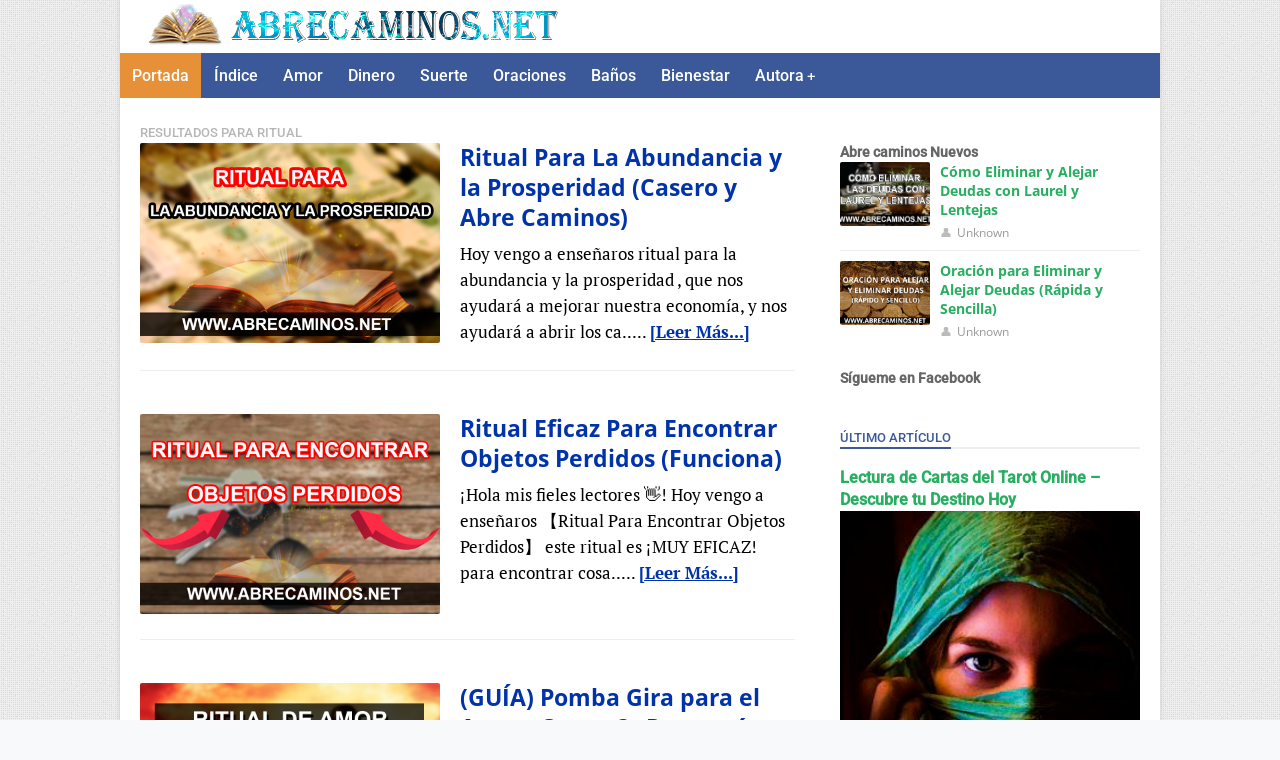

--- FILE ---
content_type: text/html; charset=utf-8
request_url: https://www.google.com/recaptcha/api2/aframe
body_size: 265
content:
<!DOCTYPE HTML><html><head><meta http-equiv="content-type" content="text/html; charset=UTF-8"></head><body><script nonce="bijy_y0Sp69buUi2NnSC0g">/** Anti-fraud and anti-abuse applications only. See google.com/recaptcha */ try{var clients={'sodar':'https://pagead2.googlesyndication.com/pagead/sodar?'};window.addEventListener("message",function(a){try{if(a.source===window.parent){var b=JSON.parse(a.data);var c=clients[b['id']];if(c){var d=document.createElement('img');d.src=c+b['params']+'&rc='+(localStorage.getItem("rc::a")?sessionStorage.getItem("rc::b"):"");window.document.body.appendChild(d);sessionStorage.setItem("rc::e",parseInt(sessionStorage.getItem("rc::e")||0)+1);localStorage.setItem("rc::h",'1769194935542');}}}catch(b){}});window.parent.postMessage("_grecaptcha_ready", "*");}catch(b){}</script></body></html>

--- FILE ---
content_type: text/javascript; charset=UTF-8
request_url: https://www.abrecaminos.net/feeds/posts/default?alt=json-in-script&start-index=3&max-results=2&callback=jQuery310034640961042186835_1769194929824&_=1769194929828
body_size: 11791
content:
// API callback
jQuery310034640961042186835_1769194929824({"version":"1.0","encoding":"UTF-8","feed":{"xmlns":"http://www.w3.org/2005/Atom","xmlns$openSearch":"http://a9.com/-/spec/opensearchrss/1.0/","xmlns$blogger":"http://schemas.google.com/blogger/2008","xmlns$georss":"http://www.georss.org/georss","xmlns$gd":"http://schemas.google.com/g/2005","xmlns$thr":"http://purl.org/syndication/thread/1.0","id":{"$t":"tag:blogger.com,1999:blog-8445347496139314667"},"updated":{"$t":"2026-01-22T19:58:39.355+01:00"},"category":[{"term":"Abre Caminos"},{"term":"Amor"},{"term":"Hechizo"},{"term":"Suerte"},{"term":"Baño"},{"term":"Oración"},{"term":"Dinero"},{"term":"Ritual"},{"term":"Trabajo"},{"term":"Espiritualidad"},{"term":"bienestar"},{"term":"Abrecaminos"},{"term":"Oraciones"},{"term":"Limpieza Espiritual"},{"term":"Amarre"},{"term":"Amuleto"},{"term":"Despojo"},{"term":"Hogar"},{"term":"Pareja"},{"term":"Salud"},{"term":"Limpia"},{"term":"Atraer amor"},{"term":"Consejos"},{"term":"Destrancadera"},{"term":"Esoterismo"},{"term":"Hechizos"},{"term":"Limpieza"},{"term":"Navidad"},{"term":"Protección"},{"term":"Ritual para el dinero"},{"term":"abundancia"},{"term":"limpia casa"},{"term":"Abrecamino buena suerte"},{"term":"Abrecaminos amor"},{"term":"Abrecaminos familia"},{"term":"Abrecaminos para el amor"},{"term":"Abrecaminos que me llame"},{"term":"Amistad"},{"term":"Amuleto proteccion"},{"term":"Atraer dinero"},{"term":"Año Nuevo"},{"term":"Chakras"},{"term":"Estudios"},{"term":"Familia"},{"term":"Hechizo para el dinero"},{"term":"Horóscopo"},{"term":"Karma"},{"term":"Limpia hogar"},{"term":"Llamada"},{"term":"Magia blanca"},{"term":"Negocios"},{"term":"Olvidar"},{"term":"Piedras Energía"},{"term":"Prosperidad"},{"term":"Proteccion"},{"term":"Recuperar amor"},{"term":"Ritual de amor"},{"term":"Rituales"},{"term":"abrecamino pasion"},{"term":"embarazo"},{"term":"hechizo de amor"},{"term":"limpia espiritual"},{"term":"malas energias"},{"term":"que me llame"},{"term":"2025"},{"term":"Abre Puertas"},{"term":"Abrecaminos almohada"},{"term":"Aceite Abrecaminos"},{"term":"Ajo"},{"term":"Amarre vuelva"},{"term":"Amigos"},{"term":"Amor con fotografia"},{"term":"Amor de juventud"},{"term":"Amor imposible"},{"term":"Amor verdadero"},{"term":"Amuleto almohada"},{"term":"Angeles"},{"term":"Aprobar"},{"term":"Arcangeles"},{"term":"Ayuno"},{"term":"Budismo"},{"term":"Buena suerte"},{"term":"Casero"},{"term":"Chino"},{"term":"Cigarro"},{"term":"Conjuro"},{"term":"Declaracion amor"},{"term":"Declarar amor"},{"term":"Dormir"},{"term":"Eliminar Negatividad Casa"},{"term":"Eliminar mal de ojo"},{"term":"Enamorar"},{"term":"Encontrar Objetos Perdidos"},{"term":"Encontrar Trabajo"},{"term":"Energías"},{"term":"Enfermedad"},{"term":"Enfermedades"},{"term":"Evitar divorcio"},{"term":"Examen"},{"term":"Examenes"},{"term":"Felicidad"},{"term":"Fidelidad"},{"term":"Florecimiento"},{"term":"Funciona"},{"term":"Haitiano"},{"term":"Hechizo magia blanca"},{"term":"Hechizo para enamorar"},{"term":"Hechizo para encontrar objetos perdidos"},{"term":"Herbolaria"},{"term":"Hijo"},{"term":"Jabón Abre Caminos"},{"term":"Limpiar karma"},{"term":"Limpieza de Aura"},{"term":"Luna"},{"term":"Luna Sierra"},{"term":"Magia"},{"term":"Magia negra"},{"term":"Matrimonio"},{"term":"Mejores hechizos"},{"term":"Oracion"},{"term":"Oraciones Cristianas"},{"term":"Oraciones a los Santos"},{"term":"Oraciones para burjerias"},{"term":"Pareja vuelva"},{"term":"Pasion"},{"term":"Pedir matrimonio"},{"term":"Peleas"},{"term":"Piense en mi"},{"term":"Piense en ti"},{"term":"Pomba Gira"},{"term":"Pomba Gira Maria Padilla"},{"term":"Que es"},{"term":"Recuperar Pareja"},{"term":"Recuperar amistad"},{"term":"Regresar"},{"term":"Relaciones"},{"term":"Religiones"},{"term":"Ritual Sal y Vinagre"},{"term":"Ritual magia blanca"},{"term":"Ritual para enamorar"},{"term":"Ritual para encontrar objetos perdidos"},{"term":"Saber si tienes hechizo"},{"term":"Sahumerio"},{"term":"San Cipriano"},{"term":"San Mateo"},{"term":"San Patricio"},{"term":"San Valentin"},{"term":"Sangre de Cristo"},{"term":"Seduccion"},{"term":"Seducir a un hombre"},{"term":"Seuccion"},{"term":"Significado"},{"term":"Suerte y Destino"},{"term":"Sueñe Conmigo"},{"term":"Tarot"},{"term":"Taseomancia"},{"term":"Tipos de Magia"},{"term":"Usos"},{"term":"Vela"},{"term":"Velas"},{"term":"Vida"},{"term":"Volver"},{"term":"abrecaminos de sangre"},{"term":"abrecaminos evitar hechizos"},{"term":"abrecaminos hechizos"},{"term":"abrecaminos seducir"},{"term":"accidentes"},{"term":"armonia"},{"term":"atraer personas"},{"term":"baños"},{"term":"baños 3 esencias"},{"term":"casarse"},{"term":"descansar"},{"term":"deseo"},{"term":"encontrar persona de tu vida"},{"term":"evitar hechizos"},{"term":"exito"},{"term":"fertilidad"},{"term":"hechizo exito"},{"term":"hechizo para regresar"},{"term":"hechizo sangre"},{"term":"hechizo vivir fuera"},{"term":"hombre dificil"},{"term":"mal ojo"},{"term":"mala suerte"},{"term":"que me olvide"},{"term":"quedar embarazada"},{"term":"recuerdos"},{"term":"recuperar ser amado"},{"term":"ritual añore"},{"term":"ritual con fotografia"},{"term":"ritual embarazo"},{"term":"ritual fertilidad"},{"term":"romper hechizo"},{"term":"ser amado"},{"term":"te hacen hechizos"},{"term":"trabajos magia"},{"term":"viajar"},{"term":"vivir fuera"}],"title":{"type":"text","$t":"AbreCaminos.net - Hechizos, Oraciones y Rituales"},"subtitle":{"type":"html","$t":"Los hechizos más eficaces para el amor, el dinero o para la suerte. Aprende a como abrir tus caminos para atraer y limpiar tus energías. Te enseñare todo sobre esoterismo, tarot y espiritualidad"},"link":[{"rel":"http://schemas.google.com/g/2005#feed","type":"application/atom+xml","href":"http:\/\/www.abrecaminos.net\/feeds\/posts\/default"},{"rel":"self","type":"application/atom+xml","href":"http:\/\/www.blogger.com\/feeds\/8445347496139314667\/posts\/default?alt=json-in-script\u0026start-index=3\u0026max-results=2"},{"rel":"alternate","type":"text/html","href":"http:\/\/www.abrecaminos.net\/"},{"rel":"hub","href":"http://pubsubhubbub.appspot.com/"},{"rel":"previous","type":"application/atom+xml","href":"http:\/\/www.blogger.com\/feeds\/8445347496139314667\/posts\/default?alt=json-in-script\u0026start-index=1\u0026max-results=2"},{"rel":"next","type":"application/atom+xml","href":"http:\/\/www.blogger.com\/feeds\/8445347496139314667\/posts\/default?alt=json-in-script\u0026start-index=5\u0026max-results=2"}],"author":[{"name":{"$t":"Unknown"},"email":{"$t":"noreply@blogger.com"},"gd$image":{"rel":"http://schemas.google.com/g/2005#thumbnail","width":"16","height":"16","src":"https:\/\/img1.blogblog.com\/img\/b16-rounded.gif"}}],"generator":{"version":"7.00","uri":"http://www.blogger.com","$t":"Blogger"},"openSearch$totalResults":{"$t":"242"},"openSearch$startIndex":{"$t":"3"},"openSearch$itemsPerPage":{"$t":"2"},"entry":[{"id":{"$t":"tag:blogger.com,1999:blog-8445347496139314667.post-4321934499163767747"},"published":{"$t":"2024-07-29T19:57:00.023+02:00"},"updated":{"$t":"2024-07-29T20:13:29.419+02:00"},"category":[{"scheme":"http://www.blogger.com/atom/ns#","term":"Dinero"},{"scheme":"http://www.blogger.com/atom/ns#","term":"Hechizo"}],"title":{"type":"text","$t":"Cómo Eliminar y Alejar Deudas con Laurel y Lentejas"},"content":{"type":"html","$t":"     \u003Cp style=\"color: #333333; font-family: Arial, sans-serif; font-size: 16px; line-height: 1.6;\"\u003EEn la búsqueda de soluciones espirituales para problemas materiales, muchas personas recurren a prácticas ancestrales que combinan la fe y la energía positiva. Dentro de este ámbito, la \u003Cstrong\u003Eoración para eliminar deudas\u003C\/strong\u003E se destaca como una herramienta poderosa y reconfortante para quienes buscan aliviar sus cargas financieras.\u003C\/p\u003E\u003Cbr \/\u003E\u003Cbr \/\u003E\u003Cp style=\"color: #333333; font-family: Arial, sans-serif; font-size: 16px; line-height: 1.6;\"\u003EMás allá de ser un acto de fe, esta práctica se convierte en un refugio espiritual, permitiendo solicitar guía y ayuda en momentos de dificultad económica.\u003C\/p\u003E\n\n    \u003Cdiv style=\"background: 0px 0px rgb(255, 255, 255); border: 0px; margin: 0px; outline: 0px; padding: 0px; transition: 0.3s; vertical-align: baseline;\"\u003E\u003Cspan style=\"font-family: arial;\"\u003E\u003Cdiv style=\"background: 0px 0px rgb(246, 250, 254); border: 2px solid rgb(38, 121, 211); margin: 0px; outline: 0px; padding: 5px; transition: 0.3s; vertical-align: baseline;\"\u003E\u003Ccenter style=\"background: 0px 0px; border: 0px; margin: 0px; outline: 0px; padding: 0px; transition: 0.3s; vertical-align: baseline;\"\u003E\u003Cdiv style=\"background: 0px 0px; border: 0px; margin: 0px; outline: 0px; padding: 0px; transition: 0.3s; vertical-align: baseline;\"\u003E\u003Cspan face=\"\u0026quot;arial\u0026quot; , \u0026quot;helvetica\u0026quot; , sans-serif\" style=\"background: 0px 0px; border: 0px; margin: 0px; outline: 0px; padding: 0px; transition: 0.3s; vertical-align: baseline;\"\u003E\u003Cb style=\"background: 0px 0px; border: 0px; margin: 0px; outline: 0px; padding: 0px; transition: 0.3s; vertical-align: baseline;\"\u003ETabla de Contenidos\u003C\/b\u003E\u003C\/span\u003E\u003C\/div\u003E\u003Cul style=\"background: 0px 0px; border: 0px; line-height: 1.5; list-style: none; margin: 0.5em 0px; outline: 0px; padding: 0px 2.5em; text-align: justify; transition: 0.3s; vertical-align: baseline;\"\u003E\u003Cli style=\"background: 0px 0px; border: 0px; line-height: 1.5; list-style: none; margin: 5px 0px; outline: 0px; padding: 0px; text-align: left; transition: 0.3s; vertical-align: baseline;\"\u003E\u003Ca href=\"#cuando-hacer-la-oracion\"\u003ECuándo hacer la Oración para Eliminar y Alejar Deudas\u003C\/a\u003E\u003C\/li\u003E\u003Cli style=\"background: 0px 0px; border: 0px; line-height: 1.5; list-style: none; margin: 5px 0px; outline: 0px; padding: 0px; text-align: left; transition: 0.3s; vertical-align: baseline;\"\u003E\u003Ca href=\"#quien-puede-hacer-la-oracion\"\u003EQuién puede hacer la Oración para Eliminar y Alejar Deudas\u003C\/a\u003E\u003C\/li\u003E\u003Cli style=\"background: 0px 0px; border: 0px; line-height: 1.5; list-style: none; margin: 5px 0px; outline: 0px; padding: 0px; text-align: left; transition: 0.3s; vertical-align: baseline;\"\u003E\u003Ca href=\"#como-hacer-la-oracion\"\u003ECómo hacer la Oración para Eliminar y Alejar Deudas\u003C\/a\u003E\u003C\/li\u003E\u003Cli style=\"background: 0px 0px; border: 0px; line-height: 1.5; list-style: none; margin: 5px 0px; outline: 0px; padding: 0px; text-align: left; transition: 0.3s; vertical-align: baseline;\"\u003E\u003Ca href=\"#oracion-con-laurel\"\u003EOración para Eliminar y Alejar Deudas con Laurel\n\u003C\/a\u003E\u003C\/li\u003E\u003Cli style=\"background: 0px 0px; border: 0px; line-height: 1.5; list-style: none; margin: 5px 0px; outline: 0px; padding: 0px; text-align: left; transition: 0.3s; vertical-align: baseline;\"\u003E\u003Ca href=\"#oracion-con-lentejas\"\u003EOración para Eliminar y Alejar Deudas con Lentejas\n\u003C\/a\u003E\u003C\/li\u003E\u003Cli style=\"background: 0px 0px; border: 0px; line-height: 1.5; list-style: none; margin: 5px 0px; outline: 0px; padding: 0px; text-align: left; transition: 0.3s; vertical-align: baseline;\"\u003E\u003Ca href=\"#mantener-la-fe\"\u003EManteniendo la Fe en el Proceso de Liberación de Deudas\n\u003C\/a\u003E\u003C\/li\u003E\u003C\/ul\u003E\u003C\/center\u003E\u003C\/div\u003E\u003C\/span\u003E\u003C\/div\u003E\n\n    \u003Cdiv class=\"separator\" style=\"clear: both; text-align: center;\"\u003E\u003Ca href=\"https:\/\/blogger.googleusercontent.com\/img\/b\/R29vZ2xl\/AVvXsEjczVr0L3_bS-RjUPNmRS-o6RG3OAi9ymq0po8cFvUL82UqUDOwu_HRciZrGUkgqSV907c5LE9fuOgS4Kpc7yZfB3bdEgdjSIrFkM8fCOpUvFWOH72sG944hdyPw9nunDUdNVX6McP5W1bdowMeo4BvUzDZIJ7HS-MWQfPqSvk7xQBbHwq9zySsWbYh3Tw\/s900\/C%C3%B3mo%20Eliminar%20y%20Alejar%20Deudas%20con%20Laurel%20y%20Lentejas.png\" style=\"margin-left: 1em; margin-right: 1em;\"\u003E\u003Cimg alt=\"Cómo Eliminar y Alejar Deudas con Laurel y Lentejas\" border=\"0\" data-original-height=\"600\" data-original-width=\"900\" src=\"https:\/\/blogger.googleusercontent.com\/img\/b\/R29vZ2xl\/AVvXsEjczVr0L3_bS-RjUPNmRS-o6RG3OAi9ymq0po8cFvUL82UqUDOwu_HRciZrGUkgqSV907c5LE9fuOgS4Kpc7yZfB3bdEgdjSIrFkM8fCOpUvFWOH72sG944hdyPw9nunDUdNVX6McP5W1bdowMeo4BvUzDZIJ7HS-MWQfPqSvk7xQBbHwq9zySsWbYh3Tw\/s16000\/C%C3%B3mo%20Eliminar%20y%20Alejar%20Deudas%20con%20Laurel%20y%20Lentejas.png\" title=\"Cómo Eliminar y Alejar Deudas con Laurel y Lentejas\" \/\u003E\u003C\/a\u003E\u003C\/div\u003E\u003Cp style=\"color: #333333; font-family: Arial, sans-serif; font-size: 16px; line-height: 1.6;\"\u003EEn este artículo, \u003Cb\u003Eexploraremos cómo el uso de elementos naturales como el laurel y las lentejas\u003C\/b\u003E puede ayudarte a alejar las deudas y atraer la prosperidad financiera. Estas técnicas ancestrales han sido utilizadas por muchas culturas para invocar abundancia y protección.\u003C\/p\u003E\u003Cbr\u003E\u003Cbr\u003E\n\n    \u003Cp style=\"color: #333333; font-family: Arial, sans-serif; font-size: 16px; line-height: 1.6;\"\u003EA través de oraciones específicas y rituales sencillos, es posible canalizar la energía positiva hacia nuestras finanzas y encontrar soluciones espirituales a los problemas económicos. \u003Cb\u003ELa combinación de la fe y la intención clara puede tener un impacto profundo en nuestra vida\u003C\/b\u003E.\u003C\/p\u003E\u003Cp style=\"color: #333333; font-family: Arial, sans-serif; font-size: 16px; line-height: 1.6;\"\u003E\u003Cbr \/\u003E\u003C\/p\u003E\u003Cp style=\"color: #333333; font-family: Arial, sans-serif; font-size: 16px; line-height: 1.6;\"\u003EYa sea que estés buscando una forma de liberarte de las deudas actuales o simplemente quieras prevenir futuros problemas financieros, estas prácticas te proporcionarán las herramientas necesarias para lograr tus objetivos. \u003Cb\u003ELa clave está en la constancia y en mantener una actitud positiva y abierta.\u003C\/b\u003E\u003C\/p\u003E\u003Cbr\u003E\u003Cbr\u003E\n\n    \u003Cp style=\"color: #333333; font-family: Arial, sans-serif; font-size: 16px; line-height: 1.6;\"\u003EAcompáñanos en esta guía completa donde te enseñaremos cómo realizar estos rituales, cuándo es el mejor momento para hacerlo y quiénes pueden beneficiarse de estas oraciones. Descubre el poder del laurel y las lentejas en la búsqueda de la libertad financiera.\u003C\/p\u003E\u003Cbr\u003E\u003Cbr\u003E\n\n    \u003Ch2 id=\"cuando-hacer-la-oracion\" style=\"color: #2679d3; margin-top: 30px; text-align: center;\"\u003ECuándo hacer la Oración para Eliminar y Alejar Deudas\u003C\/h2\u003E\n    \u003Cp style=\"color: #333333; font-family: Arial, sans-serif; font-size: 16px; line-height: 1.6;\"\u003EElegir el momento adecuado para realizar la oración para eliminar deudas es crucial. Esta práctica espiritual encuentra su máxima expresión en momentos de tranquilidad y concentración. \u003Cb\u003ESe recomienda buscar un tiempo y espacio sin interrupciones, permitiendo que tu mente y espíritu se alineen con tu petición.\u003C\/b\u003E\u003Cbr\u003E\u003Cbr\u003E\n\n    \u003Cp style=\"color: #333333; font-family: Arial, sans-serif; font-size: 16px; line-height: 1.6;\"\u003EEste ritual es especialmente recomendado para aquellos que se sienten estancados en su situación financiera actual, enfrentando obstáculos que parecen insuperables o simplemente buscando un impulso adicional para alcanzar sus metas económicas.\u003C\/p\u003E\u003Cbr\u003E\u003Cbr\u003E\n\n    \u003Cp style=\"color: #333333; font-family: Arial, sans-serif; font-size: 16px; line-height: 1.6;\"\u003EUn momento idóneo para llevar a cabo esta oración es durante las primeras horas de la mañana o las últimas de la noche. \u003Cb\u003EEstos periodos\u003C\/b\u003E, caracterizados por su paz y silencio, facilitan una conexión más profunda con el universo y tus propias intenciones.\u003C\/p\u003E\u003Cp style=\"color: #333333; font-family: Arial, sans-serif; font-size: 16px; line-height: 1.6;\"\u003E\u003Cbr \/\u003E\u003C\/p\u003E\u003Cp style=\"color: #333333; font-family: Arial, sans-serif; font-size: 16px; line-height: 1.6;\"\u003ESin embargo, la flexibilidad es clave; lo importante es encontrar un momento en el que te sientas más abierto y receptivo, independientemente de la hora del día.\u003C\/p\u003E\u003Cp style=\"color: #333333; font-family: Arial, sans-serif; font-size: 16px; line-height: 1.6;\"\u003E\u003Cbr \/\u003E\u003C\/p\u003E\n\n    \u003Ch2 id=\"quien-puede-hacer-la-oracion\" style=\"color: #2679d3; margin-top: 30px; text-align: center;\"\u003EQuién puede hacer la Oración para Eliminar y Alejar Deudas\u003C\/h2\u003E\n    \u003Cp style=\"color: #333333; font-family: Arial, sans-serif; font-size: 16px; line-height: 1.6;\"\u003ELa \u003Cstrong\u003Eoración para eliminar deudas\u003C\/strong\u003E es inclusiva y accesible para todos, sin importar su creencia religiosa, edad, género o situación económica. Lo único indispensable es la fe y la sinceridad en el corazón al momento de elevar nuestras peticiones.\u003C\/p\u003E\u003Cp style=\"color: #333333; font-family: Arial, sans-serif; font-size: 16px; line-height: 1.6;\"\u003E\u003Cbr \/\u003E\u003C\/p\u003E\u003Cp style=\"color: #333333; font-family: Arial, sans-serif; font-size: 16px; line-height: 1.6;\"\u003EEsta universalidad subraya la creencia de que el alivio espiritual y la ayuda divina están al alcance de todos, ofreciendo un rayo de esperanza incluso en los momentos más difíciles.\u003C\/p\u003E\u003Cp style=\"color: #333333; font-family: Arial, sans-serif; font-size: 16px; line-height: 1.6;\"\u003E\u003Cbr \/\u003E\u003C\/p\u003E\n\n    \u003Cp style=\"color: #333333; font-family: Arial, sans-serif; font-size: 16px; line-height: 1.6;\"\u003EEs especialmente poderosa para aquellas personas que se encuentran \u003Cb\u003Eagobiadas por el peso de sus deudas y buscan una salida no solo práctica\u003C\/b\u003E, sino también espiritual.\u003C\/p\u003E\u003Cp style=\"color: #333333; font-family: Arial, sans-serif; font-size: 16px; line-height: 1.6;\"\u003E\u003Cbr \/\u003E\u003C\/p\u003E\u003Cp style=\"color: #333333; font-family: Arial, sans-serif; font-size: 16px; line-height: 1.6;\"\u003EEs una práctica recomendada tanto para quienes ya tienen un camino espiritual definido como para aquellos que, en momentos de crisis, buscan reconectar con su fe o explorar nuevas formas de espiritualidad.\u003C\/p\u003E\u003Cp style=\"color: #333333; font-family: Arial, sans-serif; font-size: 16px; line-height: 1.6;\"\u003E\u003Cbr \/\u003E\u003C\/p\u003E\n\n    \u003Ch2 id=\"como-hacer-la-oracion\" style=\"color: #2679d3; margin-top: 30px; text-align: center;\"\u003ECómo hacer la Oración para Eliminar y Alejar Deudas\u003C\/h2\u003E\n    \u003Cp style=\"color: #333333; font-family: Arial, sans-serif; font-size: 16px; line-height: 1.6;\"\u003ERealizar la \u003Cstrong\u003Eoración para eliminar deudas\u003C\/strong\u003E es un proceso que combina la fe con la intención clara y pura de liberarse de las cargas financieras que oprimen nuestro bienestar.\u003C\/p\u003E\u003Cp style=\"color: #333333; font-family: Arial, sans-serif; font-size: 16px; line-height: 1.6;\"\u003E\u003Cbr \/\u003E\u003C\/p\u003E\n    \u003Cp style=\"color: #333333; font-family: Arial, sans-serif; font-size: 16px; line-height: 1.6;\"\u003EPara que esta oración sea efectiva, es crucial preparar tanto el entorno como el espíritu, siguiendo unos pasos sencillos, pero profundos, que potencien de su alcance y profundidad.\u003C\/p\u003E\u003Cp style=\"color: #333333; font-family: Arial, sans-serif; font-size: 16px; line-height: 1.6;\"\u003E\u003Cbr \/\u003E\u003C\/p\u003E\n\n    \u003Cdiv class=\"section\"\u003E\n        \u003Cp style=\"color: #333333; font-family: Arial, sans-serif; font-size: 16px; line-height: 1.6;\"\u003E\u003Cstrong\u003EPreparación del Espacio:\u003C\/strong\u003E Busca un lugar tranquilo y sin distracciones donde te sientas cómodo y en paz. Puede ser un rincón de tu hogar destinado a la meditación o cualquier espacio en el que encuentres serenidad. La atmósfera puede ser enriquecida con elementos que faciliten la concentración y la relajación, como velas, incienso o música suave de fondo.\u003C\/p\u003E\u003Cp style=\"color: #333333; font-family: Arial, sans-serif; font-size: 16px; line-height: 1.6;\"\u003E\u003Cbr \/\u003E\u003C\/p\u003E\n\n        \u003Cp style=\"color: #333333; font-family: Arial, sans-serif; font-size: 16px; line-height: 1.6;\"\u003E\u003Cstrong\u003EPreparación Personal:\u003C\/strong\u003E Antes de comenzar, toma unos momentos para centrarte. Respira profundamente varias veces para calmar tu mente y liberar las tensiones del cuerpo. Este paso es fundamental para entrar en un estado de receptividad y apertura espiritual.\u003C\/p\u003E\u003Cp style=\"color: #333333; font-family: Arial, sans-serif; font-size: 16px; line-height: 1.6;\"\u003E\u003Cbr \/\u003E\u003C\/p\u003E\n\n        \u003Cp style=\"color: #333333; font-family: Arial, sans-serif; font-size: 16px; line-height: 1.6;\"\u003E\u003Cstrong\u003EClaridad de Intención:\u003C\/strong\u003E Reflexiona sobre el propósito de tu oración. Visualiza tu vida libre de deudas y las sensaciones asociadas a esa libertad. Mantén una actitud positiva y de esperanza, recordando que el poder de tu fe es un catalizador crucial para el cambio.\u003C\/p\u003E\u003Cp style=\"color: #333333; font-family: Arial, sans-serif; font-size: 16px; line-height: 1.6;\"\u003E\u003Cbr \/\u003E\u003C\/p\u003E\n\n        \u003Cp style=\"color: #333333; font-family: Arial, sans-serif; font-size: 16px; line-height: 1.6;\"\u003E\u003Cstrong\u003EPronunciación de la Oración:\u003C\/strong\u003E Con el corazón abierto y una mente clara, pronuncia la oración elegida con sinceridad y convicción. Puedes crear tu propia oración o utilizar una que resuene contigo. Lo importante es que tus palabras reflejen tus deseos más profundos y tu compromiso con superar las dificultades financieras.\u003C\/p\u003E\u003Cp style=\"color: #333333; font-family: Arial, sans-serif; font-size: 16px; line-height: 1.6;\"\u003E\u003Cbr \/\u003E\u003C\/p\u003E\n\n        \u003Cp style=\"color: #333333; font-family: Arial, sans-serif; font-size: 16px; line-height: 1.6;\"\u003E\u003Cstrong\u003EAgradecimiento:\u003C\/strong\u003E Finaliza tu oración con palabras de agradecimiento. Agradecer como si ya hubieras recibido la ayuda solicitada es una poderosa afirmación de fe y confianza en el proceso espiritual.\u003C\/p\u003E\u003Cp style=\"color: #333333; font-family: Arial, sans-serif; font-size: 16px; line-height: 1.6;\"\u003E\u003Cbr \/\u003E\u003C\/p\u003E\n\n        \u003Cp style=\"color: #333333; font-family: Arial, sans-serif; font-size: 16px; line-height: 1.6;\"\u003E\u003Cstrong\u003EPráctica Regular:\u003C\/strong\u003E La constancia es clave en este proceso. Repite la oración diariamente, manteniendo tu fe y trabajando paralelamente en acciones prácticas que te acerquen a tu objetivo de libertad financiera.\u003C\/p\u003E\u003Cspan\u003E\u003Ca name='more'\u003E\u003C\/a\u003E\u003C\/span\u003E\u003Cp style=\"color: #333333; font-family: Arial, sans-serif; font-size: 16px; line-height: 1.6;\"\u003E\u003Cbr \/\u003E\u003C\/p\u003E\n    \u003C\/div\u003E\n\n    \u003Ch2 id=\"oracion-con-laurel\" style=\"color: #2679d3; margin-top: 30px; text-align: center;\"\u003EOración para Eliminar y Alejar Deudas con Laurel\u003C\/h2\u003E\n    \u003Cp style=\"color: #333333; font-family: Arial, sans-serif; font-size: 16px; line-height: 1.6;\"\u003EEl laurel ha sido considerado desde tiempos antiguos como un símbolo de victoria y protección. Utilizar hojas de laurel en tus oraciones puede potenciar tu intención de eliminar y alejar deudas.\u003C\/p\u003E\u003Cp style=\"color: #333333; font-family: Arial, sans-serif; font-size: 16px; line-height: 1.6;\"\u003E\u003Cbr \/\u003E\u003C\/p\u003E\u003Cp style=\"color: #333333; font-family: Arial, sans-serif; font-size: 16px; line-height: 1.6;\"\u003EAquí te presentamos una oración poderosa con laurel:\u003C\/p\u003E\u003Cp style=\"color: #333333; font-family: Arial, sans-serif; font-size: 16px; line-height: 1.6;\"\u003E\u003Cbr \/\u003E\u003C\/p\u003E\n\n    \u003Cp style=\"color: #333333; font-family: Arial, sans-serif; font-size: 16px; line-height: 1.6;\"\u003E\u003Cstrong\u003EOración de Liberación Financiera con Laurel\u003C\/strong\u003E\u003C\/p\u003E\n    \u003Cp style=\"color: #333333; font-family: Arial, sans-serif; font-size: 16px; line-height: 1.6;\"\u003E\u003Ci\u003EOh Divinidad, fuente inagotable de abundancia y providencia, me presento ante Ti hoy con un corazón humilde y un espíritu esperanzado, solicitando Tu divina intervención en mi situación financiera.\u003C\/i\u003E\u003C\/p\u003E\u003Cp style=\"color: #333333; font-family: Arial, sans-serif; font-size: 16px; line-height: 1.6;\"\u003E\u003Ci\u003E\u003Cbr \/\u003E\u003C\/i\u003E\u003C\/p\u003E\n    \u003Cp style=\"color: #333333; font-family: Arial, sans-serif; font-size: 16px; line-height: 1.6;\"\u003E\u003Ci\u003ETe pido que bendigas estas hojas de laurel con Tu energía divina, para que se conviertan en un escudo protector contra las deudas y las preocupaciones económicas. Con cada hoja de laurel, invoco Tu luz para iluminar mis decisiones y guiar mis pasos hacia la estabilidad financiera.\u003C\/i\u003E\u003C\/p\u003E\u003Cp style=\"color: #333333; font-family: Arial, sans-serif; font-size: 16px; line-height: 1.6;\"\u003E\u003Ci\u003E\u003Cbr \/\u003E\u003C\/i\u003E\u003C\/p\u003E\n    \u003Cp style=\"color: #333333; font-family: Arial, sans-serif; font-size: 16px; line-height: 1.6;\"\u003E\u003Ci\u003EAgradezco profundamente Tu presencia constante en mi vida y acepto los milagros que ya estás colocando en mi camino. Amén.\u003C\/i\u003E\u003C\/p\u003E\u003Cp style=\"color: #333333; font-family: Arial, sans-serif; font-size: 16px; line-height: 1.6;\"\u003E\u003Ci\u003E\u003Cbr \/\u003E\u003C\/i\u003E\u003C\/p\u003E\n\n    \u003Ch2 id=\"oracion-con-lentejas\" style=\"color: #2679d3; margin-top: 30px; text-align: center;\"\u003EOración para Eliminar y Alejar Deudas con Lentejas\u003C\/h2\u003E\n    \u003Cp style=\"color: #333333; font-family: Arial, sans-serif; font-size: 16px; line-height: 1.6;\"\u003ELas lentejas simbolizan la prosperidad y la abundancia en muchas culturas. Utilizarlas en tus rituales de oración puede ayudarte a atraer estas energías positivas hacia tu vida financiera.\u003C\/p\u003E\u003Cp style=\"color: #333333; font-family: Arial, sans-serif; font-size: 16px; line-height: 1.6;\"\u003E\u003Cbr \/\u003E\u003C\/p\u003E\u003Cp style=\"color: #333333; font-family: Arial, sans-serif; font-size: 16px; line-height: 1.6;\"\u003EAquí te dejamos una oración eficaz con lentejas:\u003C\/p\u003E\u003Cp style=\"color: #333333; font-family: Arial, sans-serif; font-size: 16px; line-height: 1.6;\"\u003E\u003Cbr \/\u003E\u003C\/p\u003E\n\n    \u003Cp style=\"color: #333333; font-family: Arial, sans-serif; font-size: 16px; line-height: 1.6;\"\u003E\u003Cstrong\u003EOración de Prosperidad Financiera con Lentejas\u003C\/strong\u003E\u003C\/p\u003E\n    \u003Cp style=\"color: #333333; font-family: Arial, sans-serif; font-size: 16px; line-height: 1.6;\"\u003E\u003Ci\u003EOh Divinidad, en tu infinita sabiduría y generosidad, te pido que bendigas estas lentejas con la energía de la prosperidad y la abundancia. Permíteme, a través de este humilde gesto, abrir las puertas a una nueva era de estabilidad y bienestar económico.\u003C\/i\u003E\u003C\/p\u003E\u003Cp style=\"color: #333333; font-family: Arial, sans-serif; font-size: 16px; line-height: 1.6;\"\u003E\u003Ci\u003E\u003Cbr \/\u003E\u003C\/i\u003E\u003C\/p\u003E\n    \u003Cp style=\"color: #333333; font-family: Arial, sans-serif; font-size: 16px; line-height: 1.6;\"\u003E\u003Ci\u003EQue cada lenteja se convierta en un símbolo de mis deseos de superar las deudas y atraer oportunidades de crecimiento financiero. Con fe y gratitud, acepto tu guía y protección. Amén.\u003C\/i\u003E\u003C\/p\u003E\u003Cp style=\"color: #333333; font-family: Arial, sans-serif; font-size: 16px; line-height: 1.6;\"\u003E\u003Ci\u003E\u003Cbr \/\u003E\u003C\/i\u003E\u003C\/p\u003E\n\n    \u003Ch2 id=\"mantener-la-fe\" style=\"color: #2679d3; margin-top: 30px; text-align: center;\"\u003EManteniendo la Fe en el Proceso de Liberación de Deudas\u003C\/h2\u003E\n    \u003Cp style=\"color: #333333; font-family: Arial, sans-serif; font-size: 16px; line-height: 1.6;\"\u003EUna vez iniciado el camino hacia la solución de nuestras deudas mediante la oración y la acción, es crucial mantener una actitud positiva y una fe inquebrantable en el proceso.\u003C\/p\u003E\u003Cp style=\"color: #333333; font-family: Arial, sans-serif; font-size: 16px; line-height: 1.6;\"\u003E\u003Cbr \/\u003E\u003C\/p\u003E\u003Cp style=\"color: #333333; font-family: Arial, sans-serif; font-size: 16px; line-height: 1.6;\"\u003EEste enfoque no solo nos ayuda a atraer resultados positivos, sino que también fortalece nuestro espíritu durante los momentos de incertidumbre o desafío.\u003C\/p\u003E\u003Cp style=\"color: #333333; font-family: Arial, sans-serif; font-size: 16px; line-height: 1.6;\"\u003E\u003Cbr \/\u003E\u003C\/p\u003E\u003Cp style=\"color: #333333; font-family: Arial, sans-serif; font-size: 16px; line-height: 1.6;\"\u003EA continuación, algunas recomendaciones para nutrir esta perspectiva:\u003C\/p\u003E\u003Cp style=\"color: #333333; font-family: Arial, sans-serif; font-size: 16px; line-height: 1.6;\"\u003E\u003Cbr \/\u003E\u003C\/p\u003E\n\n    \u003Cdiv class=\"section\"\u003E\n        \u003Cp style=\"color: #333333; font-family: Arial, sans-serif; font-size: 16px; line-height: 1.6;\"\u003E\u003Cstrong\u003EVisualización Positiva:\u003C\/strong\u003E Dedica unos momentos cada día para visualizarte libre de deudas. Imagina cómo te sentirás, qué harás y cómo mejorará tu vida una vez que hayas superado esta situación. Esta práctica refuerza tu intención y mantiene tu enfoque en el objetivo.\u003C\/p\u003E\u003Cp style=\"color: #333333; font-family: Arial, sans-serif; font-size: 16px; line-height: 1.6;\"\u003E\u003Cbr \/\u003E\u003C\/p\u003E\n\n        \u003Cp style=\"color: #333333; font-family: Arial, sans-serif; font-size: 16px; line-height: 1.6;\"\u003E\u003Cstrong\u003EAfirmaciones Diarias:\u003C\/strong\u003E Las afirmaciones son declaraciones positivas que, cuando se repiten con frecuencia, pueden cambiar nuestro estado mental y emocional, ayudándonos a atraer lo que deseamos. Por ejemplo, puedes usar afirmaciones como “\u003Ci\u003ESoy capaz de superar mis deudas y atraer abundancia a mi vida\u003C\/i\u003E” o “\u003Ci\u003ECada día estoy más cerca de mi libertad financiera\u003C\/i\u003E”.\u003C\/p\u003E\u003Cp style=\"color: #333333; font-family: Arial, sans-serif; font-size: 16px; line-height: 1.6;\"\u003E\u003Cbr \/\u003E\u003C\/p\u003E\n\n        \u003Cp style=\"color: #333333; font-family: Arial, sans-serif; font-size: 16px; line-height: 1.6;\"\u003E\u003Cstrong\u003EGratitud:\u003C\/strong\u003E Practica la gratitud diariamente, enfocándote en lo que ya tienes y no en lo que te falta. Agradecer incluso por las pequeñas cosas crea una resonancia de abundancia que puede atraer más positividad a tu vida, incluyendo soluciones financieras.\u003C\/p\u003E\u003Cp style=\"color: #333333; font-family: Arial, sans-serif; font-size: 16px; line-height: 1.6;\"\u003E\u003Cbr \/\u003E\u003C\/p\u003E\n\n        \u003Cp style=\"color: #333333; font-family: Arial, sans-serif; font-size: 16px; line-height: 1.6;\"\u003E\u003Cstrong\u003EEducación Financiera:\u003C\/strong\u003E Paralelamente a tu práctica espiritual, busca adquirir conocimientos sobre gestión financiera. Comprender cómo manejar mejor tus ingresos, gastos y deudas te equipará con herramientas prácticas para complementar tu camino hacia la liberación de deudas.\u003C\/p\u003E\u003Cp style=\"color: #333333; font-family: Arial, sans-serif; font-size: 16px; line-height: 1.6;\"\u003E\u003Cbr \/\u003E\u003C\/p\u003E\n    \u003C\/div\u003E\n\n    \u003Cp style=\"color: #333333; font-family: Arial, sans-serif; font-size: 16px; line-height: 1.6;\"\u003EMantener la fe y una actitud positiva es fundamental en el proceso de liberación de deudas. Recuerda que la combinación de esfuerzos espirituales y prácticos te colocará en el mejor camino hacia la recuperación financiera y la abundancia.\u003C\/p\u003E\u003Cp style=\"color: #333333; font-family: Arial, sans-serif; font-size: 16px; line-height: 1.6;\"\u003E\u003Cbr \/\u003E\u003C\/p\u003E\n\n    \u003Cp style=\"color: #333333; font-family: Arial, sans-serif; font-size: 16px; line-height: 1.6;\"\u003ELa clave está en creer, actuar y mantenerse firme en tu visión de un futuro libre de deudas.\u003C\/p\u003E\u003Cp style=\"color: #333333; font-family: Arial, sans-serif; font-size: 16px; line-height: 1.6;\"\u003E\u003Cbr \/\u003E\u003C\/p\u003E\n\n    \u003Cp style=\"color: #333333; font-family: Arial, sans-serif; font-size: 16px; line-height: 1.6;\"\u003E\u003Ci\u003ELuna Sierra Salinas\u003C\/i\u003E\u003C\/p\u003E\n"},"link":[{"rel":"replies","type":"application/atom+xml","href":"http:\/\/www.abrecaminos.net\/feeds\/4321934499163767747\/comments\/default","title":"Enviar comentarios"},{"rel":"replies","type":"text/html","href":"http:\/\/www.abrecaminos.net\/2024\/07\/eliminar-alejar-deudas-laurel-lentejas.html#comment-form","title":"3 comentarios"},{"rel":"edit","type":"application/atom+xml","href":"http:\/\/www.blogger.com\/feeds\/8445347496139314667\/posts\/default\/4321934499163767747"},{"rel":"self","type":"application/atom+xml","href":"http:\/\/www.blogger.com\/feeds\/8445347496139314667\/posts\/default\/4321934499163767747"},{"rel":"alternate","type":"text/html","href":"http:\/\/www.abrecaminos.net\/2024\/07\/eliminar-alejar-deudas-laurel-lentejas.html","title":"Cómo Eliminar y Alejar Deudas con Laurel y Lentejas"}],"author":[{"name":{"$t":"Unknown"},"email":{"$t":"noreply@blogger.com"},"gd$image":{"rel":"http://schemas.google.com/g/2005#thumbnail","width":"16","height":"16","src":"https:\/\/img1.blogblog.com\/img\/b16-rounded.gif"}}],"media$thumbnail":{"xmlns$media":"http://search.yahoo.com/mrss/","url":"https:\/\/blogger.googleusercontent.com\/img\/b\/R29vZ2xl\/AVvXsEjczVr0L3_bS-RjUPNmRS-o6RG3OAi9ymq0po8cFvUL82UqUDOwu_HRciZrGUkgqSV907c5LE9fuOgS4Kpc7yZfB3bdEgdjSIrFkM8fCOpUvFWOH72sG944hdyPw9nunDUdNVX6McP5W1bdowMeo4BvUzDZIJ7HS-MWQfPqSvk7xQBbHwq9zySsWbYh3Tw\/s72-c\/C%C3%B3mo%20Eliminar%20y%20Alejar%20Deudas%20con%20Laurel%20y%20Lentejas.png","height":"72","width":"72"},"thr$total":{"$t":"3"}},{"id":{"$t":"tag:blogger.com,1999:blog-8445347496139314667.post-7479853712233901527"},"published":{"$t":"2024-02-29T17:07:00.016+01:00"},"updated":{"$t":"2024-03-01T21:27:59.557+01:00"},"category":[{"scheme":"http://www.blogger.com/atom/ns#","term":"Dinero"},{"scheme":"http://www.blogger.com/atom/ns#","term":"Oración"}],"title":{"type":"text","$t":"Oración para Eliminar y Alejar Deudas (Rápida y Sencilla)"},"content":{"type":"html","$t":"\u003Cp\u003E\u003Cspan style=\"font-family: arial;\"\u003EEn la búsqueda de soluciones espirituales para problemas materiales, muchas personas se vuelcan hacia prácticas ancestrales que combinan la fe y la energía positiva. Dentro de este espectro, la \u003Cb\u003Eoración para eliminar deudas\u003C\/b\u003E se posiciona como una herramienta poderosa y reconfortante para aquellos que buscan aliviar sus cargas financieras.\u003C\/span\u003E\u003C\/p\u003E\u003Cp\u003E\u003Cspan style=\"font-family: arial;\"\u003E\u003C\/span\u003E\u003C\/p\u003E\u003Cdiv\u003E\u003Cbr \/\u003E\u003C\/div\u003E\u003Cbr \/\u003E\u003Cp\u003E\u003Cspan style=\"font-family: arial;\"\u003EEsta práctica, más allá de ser un acto de fe, se convierte en un refugio para el espíritu y una forma de solicitar guía y ayuda en momentos de dificultad económica.\u003C\/span\u003E\u003C\/p\u003E\u003Cdiv style=\"background: 0px 0px rgb(255, 255, 255); border: 0px; margin: 0px; outline: 0px; padding: 0px; transition: all 0.3s ease 0s; vertical-align: baseline;\"\u003E\u003Cspan style=\"font-family: arial;\"\u003E\u003Cdiv style=\"background: 0px 0px rgb(246, 250, 254); border: 2px solid rgb(38, 121, 211); margin: 0px; outline: 0px; padding: 5px; transition: all 0.3s ease 0s; vertical-align: baseline;\"\u003E\u003Ccenter style=\"background: 0px 0px; border: 0px; margin: 0px; outline: 0px; padding: 0px; transition: all 0.3s ease 0s; vertical-align: baseline;\"\u003E\u003Cdiv style=\"background: 0px 0px; border: 0px; margin: 0px; outline: 0px; padding: 0px; transition: all 0.3s ease 0s; vertical-align: baseline;\"\u003E\u003Cspan face=\"\u0026quot;arial\u0026quot; , \u0026quot;helvetica\u0026quot; , sans-serif\" style=\"background: 0px 0px; border: 0px; margin: 0px; outline: 0px; padding: 0px; transition: all 0.3s ease 0s; vertical-align: baseline;\"\u003E\u003Cb style=\"background: 0px 0px; border: 0px; margin: 0px; outline: 0px; padding: 0px; transition: all 0.3s ease 0s; vertical-align: baseline;\"\u003ETabla de Contenidos\u003C\/b\u003E\u003C\/span\u003E\u003C\/div\u003E\u003Cul style=\"background: 0px 0px; border: 0px; line-height: 1.5; list-style: none; margin: 0.5em 0px; outline: 0px; padding: 0px 2.5em; text-align: justify; transition: all 0.3s ease 0s; vertical-align: baseline;\"\u003E\u003Cli style=\"background: 0px 0px; border: 0px; line-height: 1.5; list-style: none; margin: 5px 0px; outline: 0px; padding: 0px; text-align: left; transition: all 0.3s ease 0s; vertical-align: baseline;\"\u003E\u003Ca href=\"#Cuando_hacer_la_oracion_para_eliminar_y_alejar_deudas\"\u003ECuando hacer la Oración para Eliminar y Alejar Deudas\u003C\/a\u003E\u003C\/li\u003E\u003Cli style=\"background: 0px 0px; border: 0px; line-height: 1.5; list-style: none; margin: 5px 0px; outline: 0px; padding: 0px; text-align: left; transition: all 0.3s ease 0s; vertical-align: baseline;\"\u003E\u003Ca href=\"#Quien_puede_hacer_la_oracion_para_eliminar_y_alejar_deudas\"\u003EQuien puede hacer la Oración para Eliminar y Alejar Deudas\u003C\/a\u003E\u003C\/li\u003E\u003Cli style=\"background: 0px 0px; border: 0px; line-height: 1.5; list-style: none; margin: 5px 0px; outline: 0px; padding: 0px; text-align: left; transition: all 0.3s ease 0s; vertical-align: baseline;\"\u003E\u003Ca href=\"#Como_hacer_la_oracion_para_eliminar_y_alejar_deudas\"\u003ECómo hacer la Oración para Eliminar y Alejar Deudas\u003C\/a\u003E\u003C\/li\u003E\u003Cli style=\"background: 0px 0px; border: 0px; line-height: 1.5; list-style: none; margin: 5px 0px; outline: 0px; padding: 0px; text-align: left; transition: all 0.3s ease 0s; vertical-align: baseline;\"\u003E\u003Ca href=\"#Oracion_para_eliminar_y_alejar_deudas\"\u003EOración para Eliminar y Alejar Deudas\u003C\/a\u003E\u003C\/li\u003E\u003Cli style=\"background: 0px 0px; border: 0px; line-height: 1.5; list-style: none; margin: 5px 0px; outline: 0px; padding: 0px; text-align: left; transition: all 0.3s ease 0s; vertical-align: baseline;\"\u003E\u003Ca href=\"#Manteniendo_la_FE_en_el_proceso_de_liberacion_de_deudas\"\u003EManteniendo la Fe en el Proceso de Liberación de Deudas\u003C\/a\u003E\u003C\/li\u003E\u003C\/ul\u003E\u003C\/center\u003E\u003C\/div\u003E\u003C\/span\u003E\u003C\/div\u003E\u003Cdiv class=\"separator\" style=\"clear: both; text-align: center;\"\u003E\u003Cdiv class=\"separator\" style=\"clear: both; text-align: center;\"\u003E\u003Cdiv class=\"separator\" style=\"clear: both; text-align: center;\"\u003E\u003Ca href=\"https:\/\/blogger.googleusercontent.com\/img\/b\/R29vZ2xl\/AVvXsEgTkTHmGl5BPtp4ypoTMw0L4KW7oqEdwVJNyM42Mf4dKADmKSVYJRXk85fIRFa6s0AeApzTJWg49PpiMyd_SQyHkcZDCpa-r96CtaRKFiOxERy5hbece1T3DPKR8ltIWLmMfrJZmIHMyoO8IgrwcJCX2IG0WZVto1FpOosZ42oo1hDPrqATVmFCHQ6h7cg\/s1050\/21.png\" style=\"margin-left: 1em; margin-right: 1em;\"\u003E\u003Cimg alt=\"Oración para Eliminar y Alejar Deudas (Rápida y Sencilla)\" border=\"0\" data-original-height=\"787\" data-original-width=\"1050\" src=\"https:\/\/blogger.googleusercontent.com\/img\/b\/R29vZ2xl\/AVvXsEgTkTHmGl5BPtp4ypoTMw0L4KW7oqEdwVJNyM42Mf4dKADmKSVYJRXk85fIRFa6s0AeApzTJWg49PpiMyd_SQyHkcZDCpa-r96CtaRKFiOxERy5hbece1T3DPKR8ltIWLmMfrJZmIHMyoO8IgrwcJCX2IG0WZVto1FpOosZ42oo1hDPrqATVmFCHQ6h7cg\/s16000\/21.png\" title=\"Oración para Eliminar y Alejar Deudas (Rápida y Sencilla)\" \/\u003E\u003C\/a\u003E\u003C\/div\u003E\u003C\/div\u003E\u003C\/div\u003E\u003Cspan style=\"font-family: arial;\"\u003ELa eficacia de estas oraciones no solo radica en la petición de un milagro financiero, sino también en la capacidad de cambiar nuestra actitud frente a las adversidades. Al pronunciar una \u003Cb\u003Eoración rápida y sencilla para eliminar y alejar deudas\u003C\/b\u003E, nos permitimos abrir nuestro corazón y mente hacia posibilidades y soluciones que, en momentos de estrés, pueden parecernos lejanas.\u003C\/span\u003E\u003Cp\u003E\u003C\/p\u003E\u003Cp\u003E\u003Cspan style=\"font-family: arial;\"\u003E\u003Cbr \/\u003E\u003C\/span\u003E\u003C\/p\u003E\u003Cp\u003E\u003Cspan style=\"font-family: arial;\"\u003E\u003Cbr \/\u003E\u003C\/span\u003E\u003C\/p\u003E\u003Cp\u003E\u003Cspan style=\"font-family: arial;\"\u003EEs una forma de canalizar nuestra energía, de concentrarnos en la positividad y de trabajar conjuntamente con el universo para encontrar salidas a situaciones complicadas, y esta \u003Cb\u003Eoración es una de las mejores y más efectivas que yo he utilizado\u003C\/b\u003E.\u003C\/span\u003E\u003C\/p\u003E\u003Cp\u003E\u003Cspan style=\"font-family: arial;\"\u003E\u003Cbr \/\u003E\u003C\/span\u003E\u003C\/p\u003E\u003Cp\u003E\u003Cspan style=\"font-family: arial;\"\u003E\u003Cbr \/\u003E\u003C\/span\u003E\u003C\/p\u003E\u003Cp\u003E\u003Cspan style=\"font-family: arial;\"\u003EEste artículo no solo te proporcionará una \u003Cb\u003Eoración efectiva\u003C\/b\u003E para lidiar con las deudas, sino que también te guiará sobre cómo y cuándo realizarla para maximizar su impacto. La fe, combinada con acciones concretas hacia la solución de nuestros problemas, puede ser un motor poderoso de cambio.\u003C\/span\u003E\u003C\/p\u003E\u003Cp\u003E\u003Cspan style=\"font-family: arial;\"\u003E\u003Cbr \/\u003E\u003C\/span\u003E\u003C\/p\u003E\u003Cp\u003E\u003Cspan style=\"font-family: arial;\"\u003EInvocar ayuda espiritual a través de oraciones es un paso hacia delante en el camino de la libertad financiera, ofreciendo no solo un alivio temporal, s\u003Cb\u003Eino una esperanza duradera en la superación de los obstáculos económicos\u003C\/b\u003E.\u003C\/span\u003E\u003C\/p\u003E\u003Cp\u003E\u003Cbr \/\u003E\u003C\/p\u003E\u003Cp\u003E\u003Cspan style=\"font-family: arial;\"\u003E\u003C\/span\u003E\u003C\/p\u003E\u003Cdiv style=\"background: 0px 0px rgb(246, 250, 254); border: 2px solid rgb(38, 121, 211); color: #1e1e1e; font-family: \u0026quot;pt serif\u0026quot;, sans-serif; font-size: 15px; margin: 0px; outline: 0px; padding: 5px; transition: all 0.3s ease 0s; vertical-align: baseline;\"\u003E\u003Cdiv style=\"background: 0px 0px; border: 0px; margin: 0px; outline: 0px; padding: 0px; transition: all 0.3s ease 0s; vertical-align: baseline;\"\u003E\u003Cb style=\"background: 0px 0px; border: 0px; margin: 0px; outline: 0px; padding: 0px; transition: all 0.3s ease 0s; vertical-align: baseline;\"\u003ELee también: \u003Ca href=\"https:\/\/www.abrecaminos.net\/2023\/02\/oracion-facil-atraer-dinero.html\"\u003EOración Fácil para Atraer Dinero\u003C\/a\u003E\u003C\/b\u003E\u003C\/div\u003E\u003C\/div\u003E\u003Cbr \/\u003E\u003Ch2 id=\"Cuando_hacer_la_oracion_para_eliminar_y_alejar_deudas\" style=\"text-align: center;\"\u003E\u003Cspan style=\"font-family: arial;\"\u003ECuando hacer la Oración para Eliminar y Alejar Deudas\u003C\/span\u003E\u003C\/h2\u003E\u003Cp\u003E\u003Cspan style=\"font-family: arial;\"\u003E\u003Cbr \/\u003E\u003C\/span\u003E\u003C\/p\u003E\u003Cp\u003E\u003Cspan style=\"font-family: arial;\"\u003ELa elección del momento adecuado para realizar la oración para eliminar deudas es tan crucial como la oración misma. Esta práctica espiritual, profundamente arraigada en la intención y la fe,\u003Cb\u003E encuentra su máxima expresión en momentos de tranquilidad y concentración\u003C\/b\u003E.\u003C\/span\u003E\u003C\/p\u003E\u003Cp\u003E\u003Cspan style=\"font-family: arial;\"\u003E\u003Cbr \/\u003E\u003C\/span\u003E\u003C\/p\u003E\u003Cp\u003E\u003Cspan style=\"font-family: arial;\"\u003EPor ello, se \u003Cb\u003Erecomienda buscar un tiempo y espaci\u003C\/b\u003Eo donde puedas estar sin interrupciones, permitiendo que tu mente y espíritu se alineen con tu petición.\u003C\/span\u003E\u003C\/p\u003E\u003Cp\u003E\u003Cspan style=\"font-family: arial;\"\u003E\u003Cbr \/\u003E\u003C\/span\u003E\u003C\/p\u003E\u003Cp\u003E\u003Cspan style=\"font-family: arial;\"\u003EEste ritual es especialmente recomendado para aquellos que se sienten \u003Cb\u003Eestancados en su situación financiera actua\u003C\/b\u003El, enfrentando obstáculos que parecen insuperables o simplemente buscando un impulso adicional para alcanzar sus metas económicas.\u003C\/span\u003E\u003C\/p\u003E\u003Cp\u003E\u003Cspan style=\"font-family: arial;\"\u003E\u003Cbr \/\u003E\u003C\/span\u003E\u003C\/p\u003E\u003Cp\u003E\u003Cspan style=\"font-family: arial;\"\u003EUn momento idóneo para llevar a cabo esta \u003Cb\u003Eoración para eliminar y alejar deudas rápida y sencilla\u003C\/b\u003E es durante las primeras horas de la mañana o las últimas de la noche. Estos periodos, caracterizados por su paz y silencio, facilitan una conexión más profunda con el universo y tus propias intenciones.\u0026nbsp;\u003C\/span\u003E\u003C\/p\u003E\u003Cp\u003E\u003Cspan style=\"font-family: arial;\"\u003E\u003Cbr \/\u003E\u003C\/span\u003E\u003C\/p\u003E\u003Cp\u003E\u003Cspan style=\"font-family: arial;\"\u003ESin embargo, la flexibilidad es clave; lo importante es encontrar un momento en el que te sientas más abierto y receptivo, independientemente de la hora del día.\u003C\/span\u003E\u003C\/p\u003E\u003Cp\u003E\u003Cspan style=\"font-family: arial;\"\u003E\u003Cbr \/\u003E\u003C\/span\u003E\u003C\/p\u003E\u003Cp\u003E\u003Cspan style=\"font-family: arial;\"\u003EAdemás, es aconsejable establecer una rutina de oración, repitiendo esta práctica diariamente hasta que se manifiesten los resultados deseados. La consistencia no solo refuerza tu fe y determinación, sino que también envía un mensaje poderoso al universo sobre tu compromiso con superar tus dificultades financieras.\u003C\/span\u003E\u003C\/p\u003E\u003Cp\u003E\u003Cspan style=\"font-family: arial;\"\u003E\u003Cbr \/\u003E\u003C\/span\u003E\u003C\/p\u003E\u003Cp\u003E\u003Cspan style=\"font-family: arial;\"\u003ERecuerda, la \u003Cb\u003Eoración para eliminar deudas\u003C\/b\u003E es más que un simple acto de fe, es una declaración de tu intención de cambiar tu realidad económica y un paso hacia la manifestación de soluciones tangibles y duraderas.\u003C\/span\u003E\u003C\/p\u003E\u003Cp\u003E\u003Cbr \/\u003E\u003C\/p\u003E\u003Ch2 id=\"Quien_puede_hacer_la_oracion_para_eliminar_y_alejar_deudas\" style=\"text-align: center;\"\u003E\u003Cspan style=\"font-family: arial;\"\u003EQuien puede hacer la Oración para Eliminar y Alejar Deudas\u003C\/span\u003E\u003C\/h2\u003E\u003Cp style=\"text-align: center;\"\u003E\u003Cspan style=\"font-family: arial;\"\u003E\u003Cbr \/\u003E\u003C\/span\u003E\u003C\/p\u003E\u003Cp\u003E\u003Cspan style=\"font-family: arial;\"\u003ELa \u003Cb\u003Eoración para eliminar deudas\u003C\/b\u003E no conoce de límites ni restricciones cuando se trata de quién puede o no realizarla. Es una herramienta espiritual, inclusiva y accesible para todos, sin importar su creencia religiosa, edad, género o situación económica.\u003C\/span\u003E\u003C\/p\u003E\u003Cp\u003E\u003C\/p\u003E\u003Cp\u003E\u003Cspan style=\"font-family: arial;\"\u003E\u003Cbr \/\u003E\u003C\/span\u003E\u003C\/p\u003E\u003Cp\u003E\u003Cspan style=\"font-family: arial;\"\u003ELo único indispensable es la fe y la sinceridad en el corazón al momento de elevar nuestras peticiones. Esta universalidad subraya la creencia de que el \u003Cb\u003Ealivio espiritual y la ayuda divina\u003C\/b\u003E están al alcance de todos, ofreciendo un rayo de esperanza incluso en los momentos más difíciles.\u003C\/span\u003E\u003C\/p\u003E\u003Cp\u003E\u003Cspan style=\"font-family: arial;\"\u003E\u003Cbr \/\u003E\u003C\/span\u003E\u003C\/p\u003E\u003Cp\u003E\u003Cspan style=\"font-family: arial;\"\u003EResulta especialmente poderosa para aquellas personas que se encuentran agobiadas por el peso de sus deudas y buscan una salida no solo práctica, sino también espiritual, a su situación.\u0026nbsp;\u003C\/span\u003E\u003C\/p\u003E\u003Cp\u003E\u003Cspan style=\"font-family: arial;\"\u003E\u003Cbr \/\u003E\u003C\/span\u003E\u003C\/p\u003E\u003Cp\u003E\u003Cspan style=\"font-family: arial;\"\u003EEs una práctica recomendada tanto para quienes ya tienen un camino espiritual definido como para aquellos que, en momentos de crisis, buscan reconectar con su fe o explorar nuevas formas de espiritualidad. La \u003Cb\u003Eoración efectiva\u003C\/b\u003E para eliminar deudas actúa como un puente entre lo terrenal y lo divino, ofreciendo un espacio de meditación, petición y esperanza.\u003C\/span\u003E\u003C\/p\u003E\u003Cp\u003E\u003Cspan style=\"font-family: arial;\"\u003E\u003Cbr \/\u003E\u003C\/span\u003E\u003C\/p\u003E\u003Cp\u003E\u003Cspan style=\"font-family: arial;\"\u003EAdemás, esta oración es un recurso valioso para quienes trabajan en su crecimiento personal y buscan armonizar sus finanzas con sus principios espirituales. Al recitarla, \u003Cb\u003Eno solo se busca la intervención divina en asuntos financieros\u003C\/b\u003E, sino también una transformación interna que permita enfrentar y superar los desafíos económicos desde una perspectiva más centrada y positiva.\u003C\/span\u003E\u003C\/p\u003E\u003Cp\u003E\u003Cspan style=\"font-family: arial;\"\u003E\u003Cbr \/\u003E\u003C\/span\u003E\u003C\/p\u003E\u003Ch2 id=\"Como_hacer_la_oracion_para_eliminar_y_alejar_deudas\" style=\"text-align: center;\"\u003E\u003Cspan style=\"font-family: arial;\"\u003ECómo hacer la Oración para Eliminar y Alejar Deudas\u003C\/span\u003E\u003C\/h2\u003E\u003Cp style=\"text-align: center;\"\u003E\u003C\/p\u003E\u003Cdiv class=\"separator\" style=\"clear: both; text-align: center;\"\u003E\u003Ca href=\"https:\/\/blogger.googleusercontent.com\/img\/b\/R29vZ2xl\/AVvXsEgUuXmB8HRZ4GJGdvRZNm-M7cdxyLDRTv783Qh4cR85GZ2UFCM9olXdwC2FB1CY7maMwQB9WQz9qhBOuPwkyNYxzOkN2kAofjSs2_OUquhe-xHtxQsDVaU4Pr_P4Oi1LHUPUPz0XcHPuBLNkP8R7o229JKS09FlBebiQhOtLyAeAAGP3-ZsjZ7Jz9H54pQ\/s1200\/C%C3%B3mo%20hacer%20la%20Oraci%C3%B3n%20para%20Eliminar%20y%20Alejar%20Deudas.png\" style=\"margin-left: 1em; margin-right: 1em;\"\u003E\u003Cimg border=\"0\" data-original-height=\"630\" data-original-width=\"1200\" src=\"https:\/\/blogger.googleusercontent.com\/img\/b\/R29vZ2xl\/AVvXsEgUuXmB8HRZ4GJGdvRZNm-M7cdxyLDRTv783Qh4cR85GZ2UFCM9olXdwC2FB1CY7maMwQB9WQz9qhBOuPwkyNYxzOkN2kAofjSs2_OUquhe-xHtxQsDVaU4Pr_P4Oi1LHUPUPz0XcHPuBLNkP8R7o229JKS09FlBebiQhOtLyAeAAGP3-ZsjZ7Jz9H54pQ\/s16000\/C%C3%B3mo%20hacer%20la%20Oraci%C3%B3n%20para%20Eliminar%20y%20Alejar%20Deudas.png\" \/\u003E\u003C\/a\u003E\u003C\/div\u003E\u003Cdiv class=\"separator\" style=\"clear: both; text-align: center;\"\u003E\u003Cbr \/\u003E\u003C\/div\u003E\u003Cp\u003E\u003C\/p\u003E\u003Cp\u003E\u003Cspan style=\"font-family: arial;\"\u003ERealizar la \u003Cb\u003Eoración para eliminar deudas\u003C\/b\u003E es un proceso que combina la fe con la intención clara y pura de liberarse de las cargas financieras que oprimen nuestro bienestar.\u003C\/span\u003E\u003C\/p\u003E\u003Cp\u003E\u003Cspan style=\"font-family: arial;\"\u003E\u003Cbr \/\u003E\u003C\/span\u003E\u003C\/p\u003E\u003Cp\u003E\u003Cspan style=\"font-family: arial;\"\u003EPara que esta oración sea efectiva, es crucial preparar tanto el entorno como el espíritu, siguiendo unos pasos sencillos, pero profundos que potencien a su alcance y profundidad.\u003C\/span\u003E\u003C\/p\u003E\u003Cp\u003E\u003Cspan style=\"font-family: arial;\"\u003E\u003Cbr \/\u003E\u003C\/span\u003E\u003C\/p\u003E\u003Cp\u003E\u003Cspan style=\"font-family: arial;\"\u003E\u003Cb\u003EPreparación del Espacio\u003C\/b\u003E: Busca un lugar tranquilo y sin distracciones donde te sientas cómodo y en paz. Puede ser un rincón de tu hogar destinado a la meditación o cualquier espacio en el que encuentres serenidad. La atmósfera puede ser enriquecida con elementos que faciliten la concentración y la relajación, como velas, incienso, o música suave de fondo.\u003C\/span\u003E\u003C\/p\u003E\u003Cdiv\u003E\u003Cspan style=\"font-family: arial;\"\u003E\u003Cbr \/\u003E\u003C\/span\u003E\u003C\/div\u003E\u003Cp\u003E\u003Cspan style=\"font-family: arial;\"\u003E\u003Cb\u003EPreparación Personal\u003C\/b\u003E: Antes de comenzar, toma unos momentos para centrarte. Respira profundamente varias veces para calmar tu mente y liberar las tensiones del cuerpo. Este paso es fundamental para entrar en un estado de receptividad y apertura espiritual.\u003C\/span\u003E\u003C\/p\u003E\u003Cdiv\u003E\u003Cspan style=\"font-family: arial;\"\u003E\u003Cbr \/\u003E\u003C\/span\u003E\u003C\/div\u003E\u003Cp\u003E\u003Cspan style=\"font-family: arial;\"\u003E\u003Cb\u003EClaridad de Intención\u003C\/b\u003E: Reflexiona sobre el propósito de tu oración. Visualiza tu vida libre de deudas y las sensaciones asociadas a esa libertad. Mantén una actitud positiva y de esperanza, recordando que el poder de tu fe es un catalizador crucial para el cambio.\u003C\/span\u003E\u003C\/p\u003E\u003Cdiv\u003E\u003Cspan style=\"font-family: arial;\"\u003E\u003Cbr \/\u003E\u003C\/span\u003E\u003C\/div\u003E\u003Cp\u003E\u003Cspan style=\"font-family: arial;\"\u003E\u003Cb\u003EPronunciación de la Oración\u003C\/b\u003E: Con el corazón abierto y una mente clara, pronuncia la oración elegida con sinceridad y convicción. Puedes crear tu propia oración o utilizar una que resuene contigo. Lo importante es que tus palabras reflejen tus deseos más profundos y tu compromiso con superar las dificultades financieras.\u003C\/span\u003E\u003C\/p\u003E\u003Cdiv\u003E\u003Cspan style=\"font-family: arial;\"\u003E\u003Cbr \/\u003E\u003C\/span\u003E\u003C\/div\u003E\u003Cp\u003E\u003Cspan style=\"font-family: arial;\"\u003E\u003Cb\u003EAgradecimiento\u003C\/b\u003E: Finaliza tu oración con palabras de agradecimiento. Agradecer como si ya hubieras recibido la ayuda solícita es una poderosa afirmación de fe y confianza en el proceso espiritual.\u003C\/span\u003E\u003C\/p\u003E\u003Cdiv\u003E\u003Cspan style=\"font-family: arial;\"\u003E\u003Cbr \/\u003E\u003C\/span\u003E\u003C\/div\u003E\u003Cp\u003E\u003Cspan style=\"font-family: arial;\"\u003E\u003Cb\u003EPráctica Regular\u003C\/b\u003E: La constancia es clave en este proceso. Repite la oración diariamente, manteniendo tu fe y trabajando paralelamente en acciones prácticas que te acerquen a tu objetivo de libertad financiera.\u003C\/span\u003E\u003C\/p\u003E\u003Cdiv\u003E\u003Cspan style=\"font-family: arial;\"\u003E\u003Cbr \/\u003E\u003C\/span\u003E\u003C\/div\u003E\u003Cp\u003E\u003Cspan style=\"font-family: arial;\"\u003ELa \u003Cb\u003Eoración para eliminar y alejar\u003C\/b\u003E deudas es más que un simple conjunto de palabras, es un acto de fe profundo que abre caminos hacia la solución de conflictos financieros.\u003C\/span\u003E\u003C\/p\u003E\u003Cp\u003E\u003Cspan style=\"font-family: arial;\"\u003E\u003Cbr \/\u003E\u003C\/span\u003E\u003C\/p\u003E\u003Cp\u003E\u003Cspan style=\"font-family: arial;\"\u003EAl realizarla con dedicación y corazón, se establece una conexión espiritual que puede traer luz a nuestras dificultades económicas, recordándonos que, incluso en los momentos de mayor apremio, no estamos solos.\u003C\/span\u003E\u003C\/p\u003E\u003Cspan\u003E\u003Ca name='more'\u003E\u003C\/a\u003E\u003C\/span\u003E\u003Cp\u003E\u003Cbr \/\u003E\u003C\/p\u003E\u003Ch2 id=\"Oracion_para_eliminar_y_alejar_deudas\" style=\"text-align: center;\"\u003E\u003Cspan style=\"font-family: arial;\"\u003EOración para Eliminar y Alejar Deudas\u003C\/span\u003E\u003C\/h2\u003E\u003Cp style=\"text-align: center;\"\u003E\u003Cspan style=\"font-family: arial;\"\u003E\u003Cbr \/\u003E\u003C\/span\u003E\u003C\/p\u003E\u003Cp\u003E\u003Cspan style=\"font-family: arial;\"\u003E\u003C\/span\u003E\u003C\/p\u003E\u003Cp\u003E\u003Cspan style=\"font-family: arial;\"\u003EEn el\u003Cb\u003E camino hacia la estabilidad y la paz financiera\u003C\/b\u003E, te ofrezco esta oración, concebida con la esperanza y la fe de que cada palabra sirva como puente hacia una realidad libre de deudas y preocupaciones económicas. Este \u003Cb\u003Eacto de fe es un testimonio de la confianza en las fuerzas superiores\u003C\/b\u003E y en nuestra propia capacidad para superar los retos financieros:\u003C\/span\u003E\u003C\/p\u003E\u003Cp\u003E\u003Cbr \/\u003E\u003C\/p\u003E\u003Cp\u003E\u003Cspan style=\"font-family: arial;\"\u003E\u003Cb\u003EOración de Liberación Financiera\u003C\/b\u003E\u003C\/span\u003E\u003C\/p\u003E\u003Cp\u003E\u003Cspan style=\"font-family: arial;\"\u003E\u003Cbr \/\u003E\u003C\/span\u003E\u003C\/p\u003E\u003Cp\u003E\u003Cspan style=\"font-family: arial;\"\u003E\u003Ci\u003EOh Divinidad, fuente inagotable de abundancia y providencia, me presento ante Ti hoy con un corazón humilde y un espíritu esperanzado, solicitando Tu divina intervención en mi situación financiera.\u003C\/i\u003E\u003C\/span\u003E\u003C\/p\u003E\u003Cp\u003E\u003Cspan style=\"font-family: arial;\"\u003E\u003Ci\u003E\u003Cbr \/\u003E\u003C\/i\u003E\u003C\/span\u003E\u003C\/p\u003E\u003Cp\u003E\u003Cspan style=\"font-family: arial;\"\u003E\u003Ci\u003EReconozco cada experiencia como una lección en mi camino, pero pido Tu guía y ayuda para liberarme de las cadenas de las deudas que limitan mi paz y mi prosperidad.\u003C\/i\u003E\u003C\/span\u003E\u003C\/p\u003E\u003Cp\u003E\u003Cspan style=\"font-family: arial;\"\u003E\u003Cb\u003E\u003Ci\u003E\u003Cbr \/\u003E\u003C\/i\u003E\u003C\/b\u003E\u003C\/span\u003E\u003C\/p\u003E\u003Cp\u003E\u003Cspan style=\"font-family: arial;\"\u003E\u003Ci\u003ECon cada palabra de esta oración, invoco la luz de Tu sabiduría para iluminar mis decisiones y guiar mis pasos hacia la estabilidad financiera.\u003C\/i\u003E\u003C\/span\u003E\u003C\/p\u003E\u003Cp\u003E\u003Cspan style=\"font-family: arial;\"\u003E\u003Ci\u003E\u003Cbr \/\u003E\u003C\/i\u003E\u003C\/span\u003E\u003C\/p\u003E\u003Cp\u003E\u003Cspan style=\"font-family: arial;\"\u003E\u003Ci\u003ETe pido, oh Divinidad, que me rodees con Tu protección y me otorgues la fortaleza para resistir las tentaciones del gasto irresponsable y la acumulación de nuevas deudas.\u003C\/i\u003E\u003C\/span\u003E\u003C\/p\u003E\u003Cp\u003E\u003Ci\u003E\u003Cspan style=\"font-family: arial;\"\u003E\u003C\/span\u003E\u003C\/i\u003E\u003C\/p\u003E\u003Cp\u003E\u003Cspan style=\"font-family: arial;\"\u003E\u003Ci\u003E\u003Cbr \/\u003E\u003C\/i\u003E\u003C\/span\u003E\u003C\/p\u003E\u003Cp\u003E\u003Cspan style=\"font-family: arial;\"\u003E\u003Ci\u003EBendice mis esfuerzos y multiplicar mis recursos, para que pueda saldar mis compromisos con rapidez y eficacia.\u003C\/i\u003E\u003C\/span\u003E\u003C\/p\u003E\u003Cp\u003E\u003Cspan style=\"font-family: arial;\"\u003E\u003Ci\u003E\u003Cbr \/\u003E\u003C\/i\u003E\u003C\/span\u003E\u003C\/p\u003E\u003Cp\u003E\u003Cspan style=\"font-family: arial;\"\u003E\u003Ci\u003EQue la corriente de Tu abundancia fluya hacia mí y a través de mí, permitiéndome no solo satisfacer mis propias necesidades, sino también ayudar a aquellos en mi entorno.\u003C\/i\u003E\u003C\/span\u003E\u003C\/p\u003E\u003Cp\u003E\u003Ci\u003E\u003Cspan style=\"font-family: arial;\"\u003E\u003C\/span\u003E\u003C\/i\u003E\u003C\/p\u003E\u003Cp\u003E\u003Cspan style=\"font-family: arial;\"\u003E\u003Ci\u003E\u003Cbr \/\u003E\u003C\/i\u003E\u003C\/span\u003E\u003C\/p\u003E\u003Cp\u003E\u003Cspan style=\"font-family: arial;\"\u003E\u003Ci\u003EAgradezco profundamente Tu presencia constante en mi vida y acepto los milagros que ya estás colocando en mi camino.\u003C\/i\u003E\u003C\/span\u003E\u003C\/p\u003E\u003Cp\u003E\u003Cspan style=\"font-family: arial;\"\u003E\u003Ci\u003E\u003Cbr \/\u003E\u003C\/i\u003E\u003C\/span\u003E\u003C\/p\u003E\u003Cp\u003E\u003Cspan style=\"font-family: arial;\"\u003E\u003Ci\u003EMe comprometo a usar esta libertad financiera no solo para mi bienestar, sino también para el bien mayor, manteniendo siempre un corazón agradecido y dispuesto a compartir.\u003C\/i\u003E\u003C\/span\u003E\u003C\/p\u003E\u003Cp\u003E\u003Cspan style=\"font-family: arial;\"\u003E\u003Ci\u003E\u003Cbr \/\u003E\u003C\/i\u003E\u003C\/span\u003E\u003C\/p\u003E\u003Cp\u003E\u003Cspan style=\"font-family: arial;\"\u003E\u003Ci\u003EAmen\u003C\/i\u003E\u003C\/span\u003E\u003C\/p\u003E\u003Cp\u003E\u003Cspan style=\"font-family: arial;\"\u003E\u003C\/span\u003E\u003C\/p\u003E\u003Cp\u003E\u003Cspan style=\"font-family: arial;\"\u003E\u003Cbr \/\u003E\u003C\/span\u003E\u003C\/p\u003E\u003Cp\u003E\u003Cspan style=\"font-family: arial;\"\u003E\u003C\/span\u003E\u003C\/p\u003E\u003Ch2 id=\"Manteniendo_la_FE_en_el_proceso_de_liberacion_de_deudas\" style=\"text-align: center;\"\u003E\u003Cspan style=\"font-family: arial;\"\u003EManteniendo la Fe en el Proceso de Liberación de Deudas\u003C\/span\u003E\u003C\/h2\u003E\u003Cp\u003E\u003Cspan style=\"font-family: arial;\"\u003E\u003Cbr \/\u003E\u003C\/span\u003E\u003C\/p\u003E\u003Cp\u003E\u003Cspan style=\"font-family: arial;\"\u003EUna vez que hemos iniciado el camino hacia la solución de nuestras deudas mediante la oración y la acción, \u003Cb\u003Ees crucial mantener una actitud positiva y una fe inquebrantable en el proceso\u003C\/b\u003E.\u003C\/span\u003E\u003C\/p\u003E\u003Cp\u003E\u003Cspan style=\"font-family: arial;\"\u003E\u003Cbr \/\u003E\u003C\/span\u003E\u003C\/p\u003E\u003Cp\u003E\u003Cspan style=\"font-family: arial;\"\u003EEste\u003Cb\u003E enfoque no solo nos ayuda a atraer resultados positivos\u003C\/b\u003E, sino que también fortalece nuestro espíritu durante los momentos de incertidumbre o desafío. A continuación, se ofrecen algunas recomendaciones para nutrir esta perspectiva:\u003C\/span\u003E\u003C\/p\u003E\u003Cp\u003E\u003Cspan style=\"font-family: arial;\"\u003E\u003C\/span\u003E\u003C\/p\u003E\u003Cp\u003E\u003Cspan style=\"font-family: arial;\"\u003E\u003Cbr \/\u003E\u003C\/span\u003E\u003C\/p\u003E\u003Cp\u003E\u003Cspan style=\"font-family: arial;\"\u003E\u003Cb\u003EVisualización Positiva\u003C\/b\u003E: Dedica unos momentos cada día para visualizarte libre de deudas. Imagina cómo te sentirás, qué harás y cómo mejorará tu vida una vez que hayas superado esta situación. Esta práctica refuerza tu intención y mantiene tu enfoque en el objetivo.\u003C\/span\u003E\u003C\/p\u003E\u003Cp\u003E\u003Cspan style=\"font-family: arial;\"\u003E\u003C\/span\u003E\u003C\/p\u003E\u003Cp\u003E\u003Cspan style=\"font-family: arial;\"\u003E\u003Cbr \/\u003E\u003C\/span\u003E\u003C\/p\u003E\u003Cp\u003E\u003Cspan style=\"font-family: arial;\"\u003E\u003Cb\u003EAfirmaciones Diarias:\u003C\/b\u003E Las afirmaciones son declaraciones positivas que, cuando se repiten con frecuencia, pueden cambiar nuestro estado mental y emocional, ayudándonos a atraer lo que deseamos. Por ejemplo, puedes usar afirmaciones como \"Soy capaz de superar mis deudas y atraer abundancia a mi vida\" o \"Cada día estoy más cerca de mi libertad financiera\".\u003C\/span\u003E\u003C\/p\u003E\u003Cp\u003E\u003Cspan style=\"font-family: arial;\"\u003E\u003C\/span\u003E\u003C\/p\u003E\u003Cp\u003E\u003Cspan style=\"font-family: arial;\"\u003E\u003Cbr \/\u003E\u003C\/span\u003E\u003C\/p\u003E\u003Cp\u003E\u003Cspan style=\"font-family: arial;\"\u003E\u003Cb\u003EGratitud\u003C\/b\u003E: Practica la gratitud diariamente, enfocándote en lo que ya tienes y no en lo que te falta. Agradecer incluso por las pequeñas cosas crea una resonancia de abundancia que puede atraer más positividad a tu vida, incluyendo soluciones financieras.\u003C\/span\u003E\u003C\/p\u003E\u003Cp\u003E\u003Cspan style=\"font-family: arial;\"\u003E\u003C\/span\u003E\u003C\/p\u003E\u003Cp\u003E\u003Cspan style=\"font-family: arial;\"\u003E\u003Cbr \/\u003E\u003C\/span\u003E\u003C\/p\u003E\u003Cp\u003E\u003Cspan style=\"font-family: arial;\"\u003E\u003Cb\u003EEducación Financiera\u003C\/b\u003E: Paralelamente a tu práctica espiritual, busca adquirir conocimientos sobre gestión financiera. Comprender cómo manejar mejor tus ingresos, gastos, y deudas te equipará con herramientas prácticas para complementar tu camino hacia la liberación de deudas.\u003C\/span\u003E\u003C\/p\u003E\u003Cp\u003E\u003Cspan style=\"font-family: arial;\"\u003E\u003C\/span\u003E\u003C\/p\u003E\u003Cp\u003E\u003Cspan style=\"font-family: arial;\"\u003E\u003Cbr \/\u003E\u003C\/span\u003E\u003C\/p\u003E\u003Cp\u003E\u003Cspan style=\"font-family: arial;\"\u003E\u003Cb\u003EMantener la fe y una actitud positiva es fundamental en el proceso de liberación de deudas\u003C\/b\u003E. Recuerda que la combinación de esfuerzos espirituales y prácticos te colocará en el mejor camino hacia la recuperación financiera y la abundancia.\u003C\/span\u003E\u003C\/p\u003E\u003Cp\u003E\u003Cspan style=\"font-family: arial;\"\u003E\u003Cbr \/\u003E\u003C\/span\u003E\u003C\/p\u003E\u003Cp\u003E\u003Cspan style=\"font-family: arial;\"\u003ELa clave está en creer, actuar y mantenerse firme en tu visión de un \u003Cb\u003Efuturo libre de deudas\u003C\/b\u003E.\u003C\/span\u003E\u003C\/p\u003E\u003Cp\u003E\u003Cspan style=\"font-family: arial;\"\u003E\u003Cbr \/\u003E\u003C\/span\u003E\u003C\/p\u003E\u003Cp\u003E\u003C\/p\u003E\u003Cp\u003E\u003Cspan style=\"font-family: arial;\"\u003E\u003C\/span\u003E\u003C\/p\u003E\u003Cp\u003E\u003Cspan style=\"font-family: arial;\"\u003E\u003C\/span\u003E\u003C\/p\u003E\u003Cp\u003E\u003C\/p\u003E\u003Cp\u003E\u003Cspan style=\"font-family: arial;\"\u003E\u003C\/span\u003E\u003C\/p\u003E\u003Cp\u003E\u003Cspan style=\"font-family: arial;\"\u003E\u003Ci\u003ELuna Sierra Salinas\u003C\/i\u003E\u003C\/span\u003E\u003C\/p\u003E"},"link":[{"rel":"replies","type":"application/atom+xml","href":"http:\/\/www.abrecaminos.net\/feeds\/7479853712233901527\/comments\/default","title":"Enviar comentarios"},{"rel":"replies","type":"text/html","href":"http:\/\/www.abrecaminos.net\/2024\/02\/oracion-eliminar-alejar-deudas.html#comment-form","title":"0 comentarios"},{"rel":"edit","type":"application/atom+xml","href":"http:\/\/www.blogger.com\/feeds\/8445347496139314667\/posts\/default\/7479853712233901527"},{"rel":"self","type":"application/atom+xml","href":"http:\/\/www.blogger.com\/feeds\/8445347496139314667\/posts\/default\/7479853712233901527"},{"rel":"alternate","type":"text/html","href":"http:\/\/www.abrecaminos.net\/2024\/02\/oracion-eliminar-alejar-deudas.html","title":"Oración para Eliminar y Alejar Deudas (Rápida y Sencilla)"}],"author":[{"name":{"$t":"Unknown"},"email":{"$t":"noreply@blogger.com"},"gd$image":{"rel":"http://schemas.google.com/g/2005#thumbnail","width":"16","height":"16","src":"https:\/\/img1.blogblog.com\/img\/b16-rounded.gif"}}],"media$thumbnail":{"xmlns$media":"http://search.yahoo.com/mrss/","url":"https:\/\/blogger.googleusercontent.com\/img\/b\/R29vZ2xl\/AVvXsEgTkTHmGl5BPtp4ypoTMw0L4KW7oqEdwVJNyM42Mf4dKADmKSVYJRXk85fIRFa6s0AeApzTJWg49PpiMyd_SQyHkcZDCpa-r96CtaRKFiOxERy5hbece1T3DPKR8ltIWLmMfrJZmIHMyoO8IgrwcJCX2IG0WZVto1FpOosZ42oo1hDPrqATVmFCHQ6h7cg\/s72-c\/21.png","height":"72","width":"72"},"thr$total":{"$t":"0"}}]}});

--- FILE ---
content_type: text/javascript; charset=UTF-8
request_url: https://www.abrecaminos.net/feeds/posts/default?alt=json-in-script&max-results=2&callback=jQuery310034640961042186835_1769194929826&_=1769194929830
body_size: 17846
content:
// API callback
jQuery310034640961042186835_1769194929826({"version":"1.0","encoding":"UTF-8","feed":{"xmlns":"http://www.w3.org/2005/Atom","xmlns$openSearch":"http://a9.com/-/spec/opensearchrss/1.0/","xmlns$blogger":"http://schemas.google.com/blogger/2008","xmlns$georss":"http://www.georss.org/georss","xmlns$gd":"http://schemas.google.com/g/2005","xmlns$thr":"http://purl.org/syndication/thread/1.0","id":{"$t":"tag:blogger.com,1999:blog-8445347496139314667"},"updated":{"$t":"2026-01-22T19:58:39.355+01:00"},"category":[{"term":"Abre Caminos"},{"term":"Amor"},{"term":"Hechizo"},{"term":"Suerte"},{"term":"Baño"},{"term":"Oración"},{"term":"Dinero"},{"term":"Ritual"},{"term":"Trabajo"},{"term":"Espiritualidad"},{"term":"bienestar"},{"term":"Abrecaminos"},{"term":"Oraciones"},{"term":"Limpieza Espiritual"},{"term":"Amarre"},{"term":"Amuleto"},{"term":"Despojo"},{"term":"Hogar"},{"term":"Pareja"},{"term":"Salud"},{"term":"Limpia"},{"term":"Atraer amor"},{"term":"Consejos"},{"term":"Destrancadera"},{"term":"Esoterismo"},{"term":"Hechizos"},{"term":"Limpieza"},{"term":"Navidad"},{"term":"Protección"},{"term":"Ritual para el dinero"},{"term":"abundancia"},{"term":"limpia casa"},{"term":"Abrecamino buena suerte"},{"term":"Abrecaminos amor"},{"term":"Abrecaminos familia"},{"term":"Abrecaminos para el amor"},{"term":"Abrecaminos que me llame"},{"term":"Amistad"},{"term":"Amuleto proteccion"},{"term":"Atraer dinero"},{"term":"Año Nuevo"},{"term":"Chakras"},{"term":"Estudios"},{"term":"Familia"},{"term":"Hechizo para el dinero"},{"term":"Horóscopo"},{"term":"Karma"},{"term":"Limpia hogar"},{"term":"Llamada"},{"term":"Magia blanca"},{"term":"Negocios"},{"term":"Olvidar"},{"term":"Piedras Energía"},{"term":"Prosperidad"},{"term":"Proteccion"},{"term":"Recuperar amor"},{"term":"Ritual de amor"},{"term":"Rituales"},{"term":"abrecamino pasion"},{"term":"embarazo"},{"term":"hechizo de amor"},{"term":"limpia espiritual"},{"term":"malas energias"},{"term":"que me llame"},{"term":"2025"},{"term":"Abre Puertas"},{"term":"Abrecaminos almohada"},{"term":"Aceite Abrecaminos"},{"term":"Ajo"},{"term":"Amarre vuelva"},{"term":"Amigos"},{"term":"Amor con fotografia"},{"term":"Amor de juventud"},{"term":"Amor imposible"},{"term":"Amor verdadero"},{"term":"Amuleto almohada"},{"term":"Angeles"},{"term":"Aprobar"},{"term":"Arcangeles"},{"term":"Ayuno"},{"term":"Budismo"},{"term":"Buena suerte"},{"term":"Casero"},{"term":"Chino"},{"term":"Cigarro"},{"term":"Conjuro"},{"term":"Declaracion amor"},{"term":"Declarar amor"},{"term":"Dormir"},{"term":"Eliminar Negatividad Casa"},{"term":"Eliminar mal de ojo"},{"term":"Enamorar"},{"term":"Encontrar Objetos Perdidos"},{"term":"Encontrar Trabajo"},{"term":"Energías"},{"term":"Enfermedad"},{"term":"Enfermedades"},{"term":"Evitar divorcio"},{"term":"Examen"},{"term":"Examenes"},{"term":"Felicidad"},{"term":"Fidelidad"},{"term":"Florecimiento"},{"term":"Funciona"},{"term":"Haitiano"},{"term":"Hechizo magia blanca"},{"term":"Hechizo para enamorar"},{"term":"Hechizo para encontrar objetos perdidos"},{"term":"Herbolaria"},{"term":"Hijo"},{"term":"Jabón Abre Caminos"},{"term":"Limpiar karma"},{"term":"Limpieza de Aura"},{"term":"Luna"},{"term":"Luna Sierra"},{"term":"Magia"},{"term":"Magia negra"},{"term":"Matrimonio"},{"term":"Mejores hechizos"},{"term":"Oracion"},{"term":"Oraciones Cristianas"},{"term":"Oraciones a los Santos"},{"term":"Oraciones para burjerias"},{"term":"Pareja vuelva"},{"term":"Pasion"},{"term":"Pedir matrimonio"},{"term":"Peleas"},{"term":"Piense en mi"},{"term":"Piense en ti"},{"term":"Pomba Gira"},{"term":"Pomba Gira Maria Padilla"},{"term":"Que es"},{"term":"Recuperar Pareja"},{"term":"Recuperar amistad"},{"term":"Regresar"},{"term":"Relaciones"},{"term":"Religiones"},{"term":"Ritual Sal y Vinagre"},{"term":"Ritual magia blanca"},{"term":"Ritual para enamorar"},{"term":"Ritual para encontrar objetos perdidos"},{"term":"Saber si tienes hechizo"},{"term":"Sahumerio"},{"term":"San Cipriano"},{"term":"San Mateo"},{"term":"San Patricio"},{"term":"San Valentin"},{"term":"Sangre de Cristo"},{"term":"Seduccion"},{"term":"Seducir a un hombre"},{"term":"Seuccion"},{"term":"Significado"},{"term":"Suerte y Destino"},{"term":"Sueñe Conmigo"},{"term":"Tarot"},{"term":"Taseomancia"},{"term":"Tipos de Magia"},{"term":"Usos"},{"term":"Vela"},{"term":"Velas"},{"term":"Vida"},{"term":"Volver"},{"term":"abrecaminos de sangre"},{"term":"abrecaminos evitar hechizos"},{"term":"abrecaminos hechizos"},{"term":"abrecaminos seducir"},{"term":"accidentes"},{"term":"armonia"},{"term":"atraer personas"},{"term":"baños"},{"term":"baños 3 esencias"},{"term":"casarse"},{"term":"descansar"},{"term":"deseo"},{"term":"encontrar persona de tu vida"},{"term":"evitar hechizos"},{"term":"exito"},{"term":"fertilidad"},{"term":"hechizo exito"},{"term":"hechizo para regresar"},{"term":"hechizo sangre"},{"term":"hechizo vivir fuera"},{"term":"hombre dificil"},{"term":"mal ojo"},{"term":"mala suerte"},{"term":"que me olvide"},{"term":"quedar embarazada"},{"term":"recuerdos"},{"term":"recuperar ser amado"},{"term":"ritual añore"},{"term":"ritual con fotografia"},{"term":"ritual embarazo"},{"term":"ritual fertilidad"},{"term":"romper hechizo"},{"term":"ser amado"},{"term":"te hacen hechizos"},{"term":"trabajos magia"},{"term":"viajar"},{"term":"vivir fuera"}],"title":{"type":"text","$t":"AbreCaminos.net - Hechizos, Oraciones y Rituales"},"subtitle":{"type":"html","$t":"Los hechizos más eficaces para el amor, el dinero o para la suerte. Aprende a como abrir tus caminos para atraer y limpiar tus energías. Te enseñare todo sobre esoterismo, tarot y espiritualidad"},"link":[{"rel":"http://schemas.google.com/g/2005#feed","type":"application/atom+xml","href":"http:\/\/www.abrecaminos.net\/feeds\/posts\/default"},{"rel":"self","type":"application/atom+xml","href":"http:\/\/www.blogger.com\/feeds\/8445347496139314667\/posts\/default?alt=json-in-script\u0026max-results=2"},{"rel":"alternate","type":"text/html","href":"http:\/\/www.abrecaminos.net\/"},{"rel":"hub","href":"http://pubsubhubbub.appspot.com/"},{"rel":"next","type":"application/atom+xml","href":"http:\/\/www.blogger.com\/feeds\/8445347496139314667\/posts\/default?alt=json-in-script\u0026start-index=3\u0026max-results=2"}],"author":[{"name":{"$t":"Unknown"},"email":{"$t":"noreply@blogger.com"},"gd$image":{"rel":"http://schemas.google.com/g/2005#thumbnail","width":"16","height":"16","src":"https:\/\/img1.blogblog.com\/img\/b16-rounded.gif"}}],"generator":{"version":"7.00","uri":"http://www.blogger.com","$t":"Blogger"},"openSearch$totalResults":{"$t":"242"},"openSearch$startIndex":{"$t":"1"},"openSearch$itemsPerPage":{"$t":"2"},"entry":[{"id":{"$t":"tag:blogger.com,1999:blog-8445347496139314667.post-7711055913367394048"},"published":{"$t":"2025-03-08T22:21:00.079+01:00"},"updated":{"$t":"2025-11-02T16:21:35.664+01:00"},"category":[{"scheme":"http://www.blogger.com/atom/ns#","term":"Tarot"}],"title":{"type":"text","$t":"Lectura de Cartas del Tarot Online – Descubre tu Destino Hoy"},"content":{"type":"html","$t":"\u003Cp\u003E\u003Cspan style=\"font-family: arial;\"\u003ELa \u003Cb\u003Electura de tarot online\u003C\/b\u003E es una \u003Cb\u003Epráctica espiritual\u003C\/b\u003E moderna que permite a cualquier persona recibir \u003Cb\u003Eorientación\u003C\/b\u003E, \u003Cb\u003Erespuestas \u003C\/b\u003Ey \u003Cb\u003Eclaridad \u003C\/b\u003Esobre distintos aspectos de su vida mediante el uso de plataformas digitales como videollamadas, chats o aplicaciones móviles.\u003C\/span\u003E\u003C\/p\u003E\u003Cbr \/\u003E\u003Cp\u003E\u003Cspan style=\"font-family: arial;\"\u003EA diferencia de las \u003Cb\u003Electuras presenciales\u003C\/b\u003E, una \u003Cb\u003Esesión online\u003C\/b\u003E se adapta completamente a tu comodidad y horarios, facilitando una experiencia más personalizada.\u003C\/span\u003E\u003C\/p\u003E\n\n\u003Cbr \/\u003E\u003Cp\u003E\u003Cspan style=\"font-family: arial;\"\u003E\u003Cbr \/\u003E\u003C\/span\u003E\u003C\/p\u003E\u003Cspan style=\"font-family: arial;\"\u003E\u003Cp style=\"font-family: \u0026quot;Times New Roman\u0026quot;;\"\u003E\u003Cspan style=\"font-family: arial;\"\u003EHoy en día, el ritmo acelerado de la vida puede \u003Cb\u003Egenerar dudas\u003C\/b\u003E y \u003Cb\u003Epreguntas sobre el futuro\u003C\/b\u003E, relaciones personales, trabajo y bienestar general. El \u003Cb\u003Etarot online\u003C\/b\u003E surge como una herramienta valiosa que permite obtener respuestas rápidas y efectivas, ayudando a tomar decisiones conscientes y mejor informadas.\u003C\/span\u003E\u003C\/p\u003E\u003Cbr \/\u003E\n  \n  \n\n  \n  \n  \u003Cstyle\u003E\n#adsense1 {\n    display: none !important;\n    visibility: hidden;\n    height: 0;\n    width: 0;\n}\n\u003C\/style\u003E\n\n\n\n\n\n\n\u003C!-- FontAwesome --\u003E\n\u003Clink\n  rel=\"stylesheet\"\n  href=\"https:\/\/cdnjs.cloudflare.com\/ajax\/libs\/font-awesome\/6.4.0\/css\/all.min.css\"\n\/\u003E\n\n\u003Cstyle\u003E\n  \/* Contenedor *\/\n  #tarotChatContainer {\n    font-family: Arial, sans-serif;\n    max-width: 600px;\n    margin: 20px auto;\n    background: #fff;\n    border: 1px solid #eee;\n    border-radius: 10px;\n    box-shadow: 0 4px 12px rgba(0,0,0,0.1);\n  }\n  @media (max-width:480px) {\n    #tarotChatContainer { margin:10px; }\n    .chat-body { height:250px; }\n  }\n\n  \/* Header *\/\n  .chat-header {\n    background: #4caf50;\n    color: #fff;\n    padding: 15px;\n    border-radius: 10px 10px 0 0;\n  }\n  .chat-header h2 { margin:0; font-size:1.1rem; }\n  .chat-subtitle { margin:0; font-size:.9rem; opacity:.9; }\n  .online-status i { color:#8ce196; }\n\n  \/* Body *\/\n  .chat-body {\n    background:#f9f9f9;\n    height:350px;\n    overflow-y:auto;\n    padding:15px;\n  }\n  .chat-body[aria-live] { outline:none; }\n\n  \/* Selección de tema *\/\n  .topic-selection {\n    text-align:center;\n    margin:20px 0;\n  }\n  .topic-selection button {\n    background:#4caf50;\n    color:#fff;\n    border:none;\n    border-radius:6px;\n    padding:8px 16px;\n    margin:5px;\n    cursor:pointer;\n    font-size:.9rem;\n    transition:background .2s;\n  }\n  .topic-selection button:hover { background:#43a047; }\n\n  \/* Confirmación *\/\n  .question-buttons {\n    text-align:center;\n    margin:15px 0;\n  }\n  .question-buttons button {\n    background:#4caf50;\n    color:#fff;\n    border:none;\n    border-radius:6px;\n    padding:6px 14px;\n    margin:0 10px;\n    cursor:pointer;\n    font-size:.9rem;\n    transition:background .2s;\n  }\n  .question-buttons button.no { background:#aaa; }\n  .question-buttons button:hover { background:#43a047; }\n  .question-buttons button.no:hover { background:#888; }\n\n  \/* Footer *\/\n  .chat-footer {\n    background:#f1f1f1;\n    display:flex;\n    align-items:center;\n    padding:10px;\n    border-top:1px solid #ddd;\n    border-radius:0 0 10px 10px;\n  }\n  .chat-footer input {\n    flex:1;\n    border:1px solid #ccc;\n    border-radius:8px;\n    padding:8px;\n    font-size:.9rem;\n  }\n  .chat-footer button {\n    background:#4caf50;\n    color:#fff;\n    border:none;\n    padding:8px 12px;\n    margin-left:8px;\n    border-radius:8px;\n    cursor:pointer;\n    font-weight:bold;\n  }\n  .chat-footer input:disabled,\n  .chat-footer button:disabled {\n    opacity:.6;\n    cursor:not-allowed;\n  }\n\n  \/* Mensajes *\/\n  .message { display:flex; margin-bottom:12px; }\n  .avatar {\n    width:36px; height:36px;\n    border-radius:50%;\n    background:#ddd;\n    flex-shrink:0;\n    display:flex; align-items:center; justify-content:center;\n  }\n  .bubble {\n    max-width:70%;\n    padding:8px 12px;\n    border-radius:12px;\n    font-size:.9rem;\n    line-height:1.4;\n    animation:slideIn .3s ease-out;\n  }\n  @keyframes slideIn {\n    from { opacity:0; transform:translateY(10px) }\n    to   { opacity:1; transform:translateY(0) }\n  }\n  .tarot { justify-content:flex-start; }\n  .tarot .bubble {\n    background:#d0d0d0; color:#333;\n    border-top-left-radius:0;\n  }\n  .user { flex-direction:row-reverse; justify-content:flex-end; }\n  .user .avatar { margin-left:10px; }\n  .user .bubble {\n    background:#4caf50; color:#fff;\n    border-top-right-radius:0;\n  }\n  .typing-indicator { font-style:italic; color:#777; }\n\n  \/* Compartir *\/\n  .share-card {\n    background:#fff;\n    border:1px solid #ccc;\n    border-radius:10px;\n    padding:15px;\n    margin-top:20px;\n    text-align:center;\n    box-shadow:0 2px 8px rgba(0,0,0,0.1);\n  }\n  .share-card button {\n    text-transform:uppercase;\n    font-size:.85rem;\n    padding:8px 16px;\n    margin:0 5px;\n    border:none;\n    border-radius:6px;\n    cursor:pointer;\n    font-weight:bold;\n  }\n  .share-card .fb { background:#1877F2; color:#fff; }\n  .share-card .wa { background:#25D366; color:#fff; }\n  .avatar {\n  border-radius: 50%;\n  overflow: hidden;\n}\n\n.avatar img {\n  display: block;\n  width: 100%;\n  height: 100%;\n  object-fit: cover;\n  border-radius: 50%;\n}\n  \/* Card de recomendaciones *\/\n.recommend-card {\n  background: #fff;\n  border: 1px solid #ddd;\n  border-radius: 10px;\n  padding: 15px;\n  margin-top: 15px;\n  box-shadow: 0 2px 6px rgba(0,0,0,0.05);\n}\n.recommend-card h4 {\n  margin: 0 0 10px;\n  font-size: 1rem;\n  color: #333;\n}\n.recommend-card ul {\n  list-style: none;\n  padding: 0;\n  margin: 0;\n}\n.recommend-card ul li {\n  margin-bottom: 8px;\n}\n.recommend-card ul li a {\n  color: #4caf50;\n  text-decoration: none;\n  font-size: .9rem;\n  transition: color .2s;\n}\n.recommend-card ul li a:hover {\n  color: #388e3c;\n}\n\u003C\/style\u003E\n\n\u003Cdiv id=\"tarotChatContainer\"\u003E\n  \u003Cdiv class=\"chat-header\"\u003E\n    \u003Ch2\u003ETarot Online Gratis\u003C\/h2\u003E\n    \u003Cp class=\"chat-subtitle\"\u003E\n      Luna Sierra Salinas\n      \u003Cspan class=\"online-status\"\u003E\u003Ci class=\"fa fa-circle\"\u003E\u003C\/i\u003E Online\u003C\/span\u003E\n    \u003C\/p\u003E\n  \u003C\/div\u003E\n  \u003Cdiv class=\"chat-body\" id=\"chatBody\" tabindex=\"0\" aria-live=\"polite\"\u003E\u003C\/div\u003E\n  \u003Cdiv class=\"chat-footer\"\u003E\n    \u003Cinput id=\"userInput\" type=\"text\" disabled autocomplete=\"off\" \/\u003E\n    \u003Cbutton id=\"sendBtn\" disabled\u003E\u003Ci class=\"fa fa-paper-plane\"\u003E\u003C\/i\u003E Enviar\u003C\/button\u003E\n  \u003C\/div\u003E\n\u003C\/div\u003E\n\n\u003Cscript\u003E\ndocument.addEventListener(\"DOMContentLoaded\", () =\u003E {\n  \/\/ Respuestas completas\n  const responses = [\n    {\n      text: `Veo cambios importantes en tu vida, algunos pueden ser inesperados, pero necesarios para tu crecimiento ✨. Es un momento de transición, donde el destino te invita a soltar lo viejo y dar la bienvenida a nuevas oportunidades. Confía en tu intuición, porque será tu mejor guía en este proceso.\u003Cbr\u003E\u003Cbr\u003E\nSi has sentido dudas o incertidumbre, el mensaje es claro: el universo te está alineando con lo que realmente necesitas. No temas dar el siguiente paso, aunque el camino aún no esté del todo definido. Mantén una mente abierta y un corazón dispuesto a recibir, porque lo que viene puede sorprenderte gratamente.\u003Cbr\u003E\u003Cbr\u003E\nRecuerda que cada desafío trae consigo una lección y cada cierre es la antesala de un nuevo comienzo. Avanza con confianza y deja que la vida te sorprenda 💫`,\n      img: `https:\/\/blogger.googleusercontent.com\/img\/b\/R29vZ2xl\/AVvXsEgLz0hh87XktREMSo9q2EzmBVUrEioRiU8qwagn_HuljDb1axy9EvJQSoRlUUqWy8wczzID-p4GqJBeLoRxoDFRirv6wkFlWD6pgoPV4mMRyBCWUDMlmqozRdDdeTMS_q_bjvdBi3fWY7lIk28qiZRUAL3pBcXEUqZrSOyEgYFhycC17JFjZjKIzfPd1-Q\/s320\/1.jpg`\n    },\n    {\n      text: `El universo te está enviando señales importantes en este momento ✨. Hay energías en movimiento que indican cambios y oportunidades en tu camino. Puede que algunas situaciones requieran que tomes decisiones valientes, pero recuerda que cada elección que hagas te acerca a tu verdadero propósito.\u003Cbr\u003E\u003Cbr\u003E\nEs un momento para escuchar tu intuición y confiar en tu sabiduría interior. Si has estado sintiendo dudas o bloqueos, respira profundo y suelta el miedo. Todo lo que sucede tiene una razón, y lo que hoy parece incierto, mañana se revelará con mayor claridad.\u003Cbr\u003E\u003Cbr\u003E\nAprovecha este periodo para reflexionar, reorganizar tus pensamientos y enfocarte en lo que realmente deseas. El destino te está guiando hacia algo mejor, solo necesitas abrir tu mente y tu corazón. Mantente receptivo a las oportunidades y confía en el proceso 🌿.`,\n      img: `https:\/\/blogger.googleusercontent.com\/img\/b\/R29vZ2xl\/AVvXsEgbZ4BK1jS5XqdDLm_72uC7JWcbYYxrHigSOCpSoPUea74QctH7Grn1hAm3ypMz9ItLmtceBNe8A05VJxq5pSgXdjLk-389mdtA5sVrCgKdMIbQVjk6s9ixmCa5jWsvzgrOoOJZSk1NBgwelMqpG0BePxbaWSRYVRm-MxEYM6vJxC5MsP6AUfgen0TzhXc\/s400\/2.jpg`\n    },\n    {\n      text: `El destino está en movimiento y trae consigo cambios significativos para ti ✨. Puede que sientas que algo en tu interior te impulsa a tomar nuevas decisiones o a dejar atrás aquello que ya no resuena contigo. Es un momento para confiar en tu intuición, pues las respuestas que buscas están dentro de ti.\u003Cbr\u003E\u003Cbr\u003E\nLas cartas muestran que hay ciclos que se cierran y otros que comienzan. Quizás enfrentes desafíos, pero recuerda que cada obstáculo es una oportunidad de crecimiento. No te aferres al pasado ni al miedo a lo desconocido; en su lugar, abre tu corazón y mente a lo nuevo que está por venir.\u003Cbr\u003E\u003Cbr\u003E\nConfía en el proceso y en las señales que el universo te envía. La clave está en mantenerte en equilibrio y actuar con sabiduría. Grandes cosas te esperan si das el paso con determinación y fe 🌿.`,\n      img: `https:\/\/blogger.googleusercontent.com\/img\/b\/R29vZ2xl\/AVvXsEgVo4olKz0ruWzPDBGDm2Fj3zoCib5p-Dzq1ILCpE89Z9l7f1KMblMmjyFFUUl8Cb0vWHo9jHmCKnIqfv_O1Y_nd4QhVswjbuwMkvCeWhj1zdK4bC45QMM4whuZ9Kq9mf8MisZZcGAztRHsCxHshLQ96q0cPic8Kig26l_7wQlvVJS7_fo05lhxS5KS7uQ\/s400\/3.jpg`\n    },\n    {\n      text: `Un nuevo capítulo comienza en tu vida, y las cartas reflejan un momento de transformación y crecimiento ✨. Puede que estés sintiendo la necesidad de hacer cambios o tomar decisiones importantes. No temas, porque el universo te está guiando hacia lo que realmente necesitas en este momento.\u003Cbr\u003E\u003Cbr\u003E\nEs posible que algunas puertas se cierren, pero recuerda que eso solo significa que otras mejores están a punto de abrirse. Confía en tu intuición y en el camino que se despliega ante ti. Si algo no ha salido como esperabas, ten paciencia, porque todo sucede en el momento perfecto.\u003Cbr\u003E\u003Cbr\u003E\nAprovecha esta energía para soltar lo que ya no te sirve y abrazar lo nuevo con optimismo. Permítete fluir con la vida, sin resistencias ni miedos. Todo está alineándose a tu favor, solo necesitas dar el siguiente paso con fe y determinación 🌿💫.`,\n      img: `https:\/\/blogger.googleusercontent.com\/img\/b\/R29vZ2xl\/AVvXsEiHy5aKZLSyCmegUNkzFFjwBGg7FGyr2lPB9zSCT8XO9-HoobxzIhntlQR0ghdikFTzs65Jv-X_4435seZLwTL2wSrwsjkrPZd8SSvfLp6tTI3WFNDLMXDR6pOzTZ9ZTLvy7T3cQ0E-uYDguSB9v7bLTdTwYpBUhU3NPASo6r0Ss-l6LyKtHtyfN-44kIk\/s400\/4.jpg`\n    },\n    {\n      text: `Las cartas revelan que estás en un momento clave de tu vida, donde el cambio y la transformación juegan un papel fundamental ✨. Puede que estés sintiendo una energía de renovación o un llamado a dejar atrás lo viejo para abrir espacio a nuevas oportunidades.\u003Cbr\u003E\u003Cbr\u003E\nConfía en tu intuición, porque es tu mejor guía en este proceso. Si has estado dudando sobre una decisión, este es el momento de escuchar tu voz interior y avanzar con determinación. No tengas miedo a lo desconocido, porque cada paso que das te acerca a tu propósito.\u003Cbr\u003E\u003Cbr\u003E\nRecuerda que todo lo que sucede tiene una razón, incluso los desafíos traen aprendizajes valiosos. Mantente receptivo a las señales que el universo te envía y ábrete a las posibilidades. Lo mejor está por venir, solo necesitas confiar y seguir adelante con valentía 💫.`,\n      img: `https:\/\/blogger.googleusercontent.com\/img\/b\/R29vZ2xl\/AVvXsEiHy5aKZLSyCmegUNkzFFjwBGg7FGyr2lPB9zSCT8XO9-HoobxzIhntlQR0ghdikFTzs65Jv-X_4435seZLwTL2wSrwsjkrPZd8SSvfLp6tTI3WFNDLMXDR6pOzTZ9ZTLvy7T3cQ0E-uYDguSB9v7bLTdTwYpBUhU3NPASo6r0Ss-l6LyKtHtyfN-44kIk\/s400\/4.jpg`\n    }\n  ];\n\n  const chatBody  = document.getElementById(\"chatBody\");\n  const userInput = document.getElementById(\"userInput\");\n  const sendBtn   = document.getElementById(\"sendBtn\");\n  let finalAnswer = \"\";\n\n  function appendMsg(from, html, img) {\n    const m = document.createElement(\"div\");\n    m.className = `message ${from}`;\n    const a = document.createElement(\"div\");\n    a.className = \"avatar\";\n    a.innerHTML = from===\"tarot\"\n      ? `\u003Cimg alt=\"Avatar tarotista\" src=\"https:\/\/blogger.googleusercontent.com\/img\/b\/R29vZ2xl\/AVvXsEhoqNjL3pVDBt2N3nhF9NaDnBxzR9cOkLK4yK_s8P1ftrCGjSfsFw15gzGvkqOdg6iTL-tBa_2TF_UUZRGSQKUjvOx2acR1DnwWuMkkRN7ICLbJsf52Ek5TW1SQrAx6hrQg0MF4cO_pQyQCIXQ70bk6iJzmS3xOoRSPEB7qsK5ujiSd3wbRf8USM0JOL2I\/s264\/2.png\"\u003E`\n      : `\u003Ci class=\"fa fa-user-astronaut\"\u003E\u003C\/i\u003E`;\n    const b = document.createElement(\"div\");\n    b.className = \"bubble\";\n    b.innerHTML = html;\n    if (img) {\n      const i = document.createElement(\"img\");\n      i.alt = \"Carta del tarot\";\n      i.src = img;\n      i.style.maxWidth = \"100%\";\n      i.style.marginTop = \"5px\";\n      i.style.borderRadius = \"6px\";\n      b.appendChild(i);\n    }\n    m.append(a,b);\n    chatBody.appendChild(m);\n    chatBody.scrollTop = chatBody.scrollHeight;\n  }\n\n  function hideTyping(){\n    const t = chatBody.querySelector(\".typing-indicator\");\n    if (t) t.closest(\".message\").remove();\n  }\n  function showTyping(){\n    hideTyping();\n    appendMsg(\"tarot\", `\u003Cspan class=\"typing-indicator\"\u003EEscribiendo…\u003C\/span\u003E`);\n  }\n\n  function randomDelay(min,max){\n    return (min + Math.random()*(max-min))*1000;\n  }\n\n  function showTopics(){\n    const sel = document.createElement(\"div\");\n    sel.className = \"topic-selection\";\n    sel.innerHTML = `\n      \u003Cbutton data-topic=\"Amor\"\u003EAmor\u003C\/button\u003E\n      \u003Cbutton data-topic=\"Salud\"\u003ESalud\u003C\/button\u003E\n      \u003Cbutton data-topic=\"Trabajo\"\u003ETrabajo\u003C\/button\u003E\n      \u003Cbutton data-topic=\"Dinero\"\u003EDinero\u003C\/button\u003E\n      \u003Cbutton data-topic=\"Otros\"\u003EOtros\u003C\/button\u003E\n    `;\n    sel.addEventListener(\"click\", e=\u003E{\n      if (e.target.tagName!==\"BUTTON\") return;\n      const topic = e.target.dataset.topic;\n      sel.remove();\n      setTimeout(()=\u003E{\n        showTyping();\n        setTimeout(()=\u003E{\n          hideTyping();\n          appendMsg(\"tarot\", `Perfecto, hablaremos de \u003Cstrong\u003E${topic}\u003C\/strong\u003E.\u003Cbr\u003E\n            Escríbeme tu consulta en un solo mensaje. Recuerda: solo puedes hacer una lectura al día.`);\n          userInput.disabled = false;\n          sendBtn.disabled   = false;\n          userInput.focus();\n        }, 4000);\n      }, 2000);\n    });\n    chatBody.appendChild(sel);\n    chatBody.scrollTop = chatBody.scrollHeight;\n  }\n\n  function askConfirm(){\n    setTimeout(()=\u003E{\n      showTyping();\n      setTimeout(()=\u003E{\n        hideTyping();\n        appendMsg(\"tarot\", `¿Eso es lo que quieres consultar?\u003Cbr\u003E\n          ¿Estás seguro o quieres añadir algo más?`);\n        const q = document.createElement(\"div\");\n        q.className = \"question-buttons\";\n        q.innerHTML = `\n          \u003Cbutton class=\"yes\"\u003EEstoy seguro\u003C\/button\u003E\n          \u003Cbutton class=\"no\"\u003EQuiero añadir más\u003C\/button\u003E\n        `;\n        q.addEventListener(\"click\", e=\u003E{\n          if (e.target.classList.contains(\"yes\")) {\n            q.remove();\n            startReading();\n          }\n          if (e.target.classList.contains(\"no\")) {\n            q.remove();\n            appendMsg(\"tarot\",\"Genial, cuéntame más.\");\n            userInput.disabled = false;\n            sendBtn.disabled   = false;\n            userInput.focus();\n          }\n        });\n        chatBody.appendChild(q);\n        chatBody.scrollTop = chatBody.scrollHeight;\n      },1500);\n    },5000);\n  }\n\n  function startReading(){\n    \/\/ cookie 24h\n    document.cookie = `tarotUsed=true;path=\/;max-age=${24*60*60}`;\n    const frases = [\n      \"Perfecto, voy a echar tus cartas…\",\n      \"Un momento, las energías se están alineando…\",\n      \"Las cartas empiezan a hablar y revelar secretos…\",\n      \"Los arcanos mayores se muestran ante ti…\",\n      \"Prepárate para descubrir tu destino…\"\n    ];\n    \/\/ secuencia recursiva\n    function next(i){\n      if (i\u003E=frases.length) {\n        \/\/ final\n        setTimeout(()=\u003E{\n  const idx = Math.floor(Math.random()*responses.length);\n  finalAnswer = responses[idx].text;\n  appendMsg(\"tarot\", finalAnswer, responses[idx].img);\n\n  \/\/ 1) Primero la tarjeta de recomendaciones\n  const rec = document.createElement(\"div\");\n  rec.className = \"recommend-card\";\n  rec.innerHTML = `\n    \u003Ch4\u003ETe recomiendo leer:\u003C\/h4\u003E\n    \u003Cul\u003E\n      \u003Cli\u003E\u003Ca href=\"https:\/\/www.abrecaminos.net\/2016\/12\/limpia-huevo.html\"\u003ECómo hacer una Limpia con Huevo\u003C\/a\u003E\u003C\/li\u003E\n      \u003Cli\u003E\u003Ca href=\"https:\/\/www.abrecaminos.net\/2017\/03\/oracion-para-casa.html\"\u003EPoderosa Oración para Bendecir Una CASA\u003C\/a\u003E\u003C\/li\u003E\n      \u003Cli\u003E\u003Ca href=\"https:\/\/www.abrecaminos.net\/2017\/01\/oracion-dinero-ven-mi.html\"\u003EOración Dinero Ven a Mí\u003C\/a\u003E\u003C\/li\u003E\n      \u003Cli\u003E\u003Ca href=\"https:\/\/www.abrecaminos.net\/2017\/03\/ritual-ganar-loteria.html\"\u003EEfectivo Ritual para Ganar la Lotería\u003C\/a\u003E\u003C\/li\u003E\n      \u003Cli\u003E\u003Ca href=\"https:\/\/www.abrecaminos.net\/2016\/10\/Oracion-destrancadera.html\"\u003EOración Destrancadera para la Buena Suerte\u003C\/a\u003E\u003C\/li\u003E\n    \u003C\/ul\u003E\n  `;\n  chatBody.appendChild(rec);\n\n  \/\/ 2) Después, la tarjeta de compartir\n  const c = document.createElement(\"div\");\n  c.className = \"share-card\";\n  c.innerHTML = `\n    \u003Ch3\u003ECOMPARTIR RESPUESTA\u003C\/h3\u003E\n    \u003Cbutton class=\"fb\" onclick=\"shareFB()\"\u003EFacebook\u003C\/button\u003E\n    \u003Cbutton class=\"wa\" onclick=\"shareWA()\"\u003EWhatsApp\u003C\/button\u003E\n  `;\n  chatBody.appendChild(c);\n\n  \/\/ Ajustar scroll al final\n  chatBody.scrollTop = chatBody.scrollHeight;\n}, 2000);\n        return;\n      }\n      showTyping();\n      const d = randomDelay(4,6);\n      setTimeout(()=\u003E{\n        hideTyping();\n        appendMsg(\"tarot\", frases[i]);\n        setTimeout(()=\u003E next(i+1),500);\n      },d);\n    }\n    next(0);\n  }\n\n  function onSend(){\n    const txt = userInput.value.trim();\n    if(!txt) return;\n    appendMsg(\"user\", txt);\n    userInput.value = \"\";\n    userInput.disabled = true;\n    sendBtn.disabled   = true;\n    askConfirm();\n  }\n\n  window.shareFB = ()=\u003E{\n    const t = finalAnswer.replace(\/\u003Cbr\\s*\\\/?\u003E\/gi,\" \");\n    window.open(\n      `https:\/\/www.facebook.com\/sharer\/sharer.php?u=${encodeURIComponent(location.href)}\u0026quote=${encodeURIComponent(t)}`,\n      \"_blank\"\n    );\n  };\n  window.shareWA = ()=\u003E{\n    const t = finalAnswer.replace(\/\u003Cbr\\s*\\\/?\u003E\/gi,\" \");\n    window.open(\n      `https:\/\/api.whatsapp.com\/send?text=${encodeURIComponent(t+\" \"+location.href)}`,\n      \"_blank\"\n    );\n  };\n\n  \/\/ Arranque\n  if (document.cookie.split(\";\").some(c=\u003Ec.trim().startsWith(\"tarotUsed=\"))) {\n    appendMsg(\"tarot\",\"Ya consultaste hoy. Vuelve mañana.\");\n  } else {\n    appendMsg(\"tarot\",\"¡Hola! Soy Luna Sierras, tu guía de Tarot. Antes de realizarme la consulta, selecciona de qué tema quieres que hablemos.\");\n    showTopics();\n  }\n\n  sendBtn.addEventListener(\"click\", onSend);\n  userInput.addEventListener(\"keydown\", e=\u003E{ if(e.key===\"Enter\") onSend(); });\n});\n\u003C\/script\u003E\n\n\n  \n  \n  \n  \n  \n  \n  \n  \n  \n  \n  \n  \n  \n  \n  \n  \n  \n  \n  \n  \n  \n  \n  \n  \n  \u003Cbr \/\u003E\n\u003Cp style=\"font-family: \u0026quot;Times New Roman\u0026quot;;\"\u003E\u003C\/p\u003EAunque algunas personas podrían pensar que pierde algo de magia al no ser presencial, lo cierto es que las\u003Cb\u003E lecturas de tarot en línea\u003C\/b\u003E mantienen intacta su precisión y efectividad. \u003Cb\u003ELos tarotistas profesionales\u003C\/b\u003E se conectan intuitivamente contigo \u003Cb\u003Emediante tu energía\u003C\/b\u003E, independientemente de la distancia física, obteniendo resultados i\u003Cb\u003Egual de certeros y profundos\u003C\/b\u003E.\u003C\/span\u003E\u003Cp\u003E\u003Cbr \/\u003E\u003C\/p\u003E\u003Cp\u003E\u003Cspan style=\"font-family: arial;\"\u003EAdemás, el \u003Cb\u003Etarot online\u003C\/b\u003E permite mantener una conexión más constante con tu lector de confianza. Puedes elegir la frecuencia, la duración y el tipo de sesión según tus necesidades personales, desde \u003Cb\u003Econsultas rápidas hasta análisis exhaustivos de tu situación\u003C\/b\u003E.\u003C\/span\u003E\u003C\/p\u003E\u003Cp\u003E\u003Cbr \/\u003E\u003C\/p\u003E\u003Cp\u003E\u003Cspan style=\"font-family: arial;\"\u003EAdemás, muchas personas encuentran en el \u003Cb\u003Etarot \u003C\/b\u003Euna vía para profundizar en su propio autoconocimiento. Una l\u003Cb\u003Eectura de tarot online\u003C\/b\u003E no solo te ofrece respuestas concretas, sino que también puede revelar aspectos ocultos de tu personalidad, proporcionando una visión más clara y amplia sobre tu vida actual y las oportunidades que te esperan.\u003C\/span\u003E\u003C\/p\u003E\u003Cp\u003E\u003Cspan style=\"font-family: arial;\"\u003E\u003Cbr \/\u003E\u003C\/span\u003E\u003C\/p\u003E\u003Ch2 style=\"text-align: center;\"\u003E\u003Cspan style=\"font-family: arial;\"\u003EBeneficios de Realizar una Lectura de Tarot en Línea\u003C\/span\u003E\u003C\/h2\u003E\u003Cp\u003E\u003Cspan style=\"font-family: arial;\"\u003E\u003Cbr \/\u003E\u003C\/span\u003E\u003C\/p\u003E\u003Cp\u003E\u003Cspan style=\"font-family: arial;\"\u003EUna de las principales \u003Cb\u003Eventajas del tarot online\u003C\/b\u003E es, sin duda, la comodidad. Ya no necesitas desplazarte a lugares específicos, pues puedes recibir \u003Cb\u003Eorientación espiritual\u003C\/b\u003E desde cualquier rincón del mundo. Sea desde tu sofá, tu oficina o incluso de vacaciones, la \u003Cb\u003Electura de tarot\u003C\/b\u003E está al alcance de un clic.\u003C\/span\u003E\u003C\/p\u003E\u003Cp\u003E\u003Cspan style=\"font-family: arial;\"\u003E\u003Cbr \/\u003E\u003C\/span\u003E\u003C\/p\u003E\u003Cp\u003E\u003Cspan style=\"font-family: arial;\"\u003EOtro beneficio clave es la accesibilidad. Puedes acceder a una variedad mucho mayor de \u003Cb\u003Etarotistas \u003C\/b\u003Eespecializados, no limitados por tu ubicación geográfica. Esto te da la oportunidad de encontrar un \u003Cb\u003Elector que realmente conecte contigo\u003C\/b\u003E y entienda profundamente tus inquietudes.\u003C\/span\u003E\u003C\/p\u003E\u003Cp\u003E\u003Cspan style=\"font-family: arial;\"\u003E\u003Cbr \/\u003E\u003C\/span\u003E\u003C\/p\u003E\u003Cp\u003E\u003Cspan style=\"font-family: arial;\"\u003EAdemás, la privacidad que te ofrece una l\u003Cb\u003Eectura de tarot online\u003C\/b\u003E es incomparable. Puedes realizar tus preguntas más íntimas desde un entorno seguro, sin preocuparte por ser juzgado o expuesto. Esto permite una apertura total, facilitando respuestas más sinceras y útiles.\u003C\/span\u003E\u003C\/p\u003E\u003Cp\u003E\u003Cspan style=\"font-family: arial;\"\u003E\u003Cbr \/\u003E\u003C\/span\u003E\u003C\/p\u003E\u003Cp\u003E\u003Cspan style=\"font-family: arial;\"\u003EPor último, la flexibilidad en horarios es crucial. Con opciones disponibles las 24 horas, puedes realizar una \u003Cb\u003Electura de tarot\u003C\/b\u003E en cualquier momento del día o la noche, especialmente cuando necesitas respuestas rápidas o guía en situaciones inesperadas.\u003C\/span\u003E\u003C\/p\u003E\u003Cp\u003E\u003Cspan style=\"font-family: arial;\"\u003E\u003Cbr \/\u003E\u003C\/span\u003E\u003C\/p\u003E\u003Ch2 style=\"text-align: center;\"\u003E\u003Cspan style=\"font-family: arial;\"\u003ECómo Interpretar las Cartas del Tarot en una Lectura Online\u003C\/span\u003E\u003C\/h2\u003E\u003Cp style=\"text-align: center;\"\u003E\u003C\/p\u003E\u003Cdiv class=\"separator\" style=\"clear: both; text-align: center;\"\u003E\u003Ca href=\"https:\/\/blogger.googleusercontent.com\/img\/b\/R29vZ2xl\/AVvXsEiU58-daPxaavlfRP4tGwxmZiYx6m3vLpdygwaU7P45GmVuEmPGHpREu7FCqxXR0_N4wxGrTjlkxTD_BMSrBN4Rc7OruZTiDTuJcrwHlcvTd9nS1kBP4s_FOHS7ORSCMs7skLRmXAPJxxKy1UD4BPBeIWb_4EkJlTpNHgpSHWRuYW8F0YlWoA4lsqIcasY\/s900\/C%C3%B3mo%20Interpretar%20las%20Cartas%20del%20Tarot%20en%20una%20Lectura%20Online.png\" style=\"margin-left: 1em; margin-right: 1em;\"\u003E\u003Cimg alt=\"Cómo Interpretar las Cartas del Tarot en una Lectura Online\" border=\"0\" data-original-height=\"600\" data-original-width=\"900\" src=\"https:\/\/blogger.googleusercontent.com\/img\/b\/R29vZ2xl\/AVvXsEiU58-daPxaavlfRP4tGwxmZiYx6m3vLpdygwaU7P45GmVuEmPGHpREu7FCqxXR0_N4wxGrTjlkxTD_BMSrBN4Rc7OruZTiDTuJcrwHlcvTd9nS1kBP4s_FOHS7ORSCMs7skLRmXAPJxxKy1UD4BPBeIWb_4EkJlTpNHgpSHWRuYW8F0YlWoA4lsqIcasY\/s16000\/C%C3%B3mo%20Interpretar%20las%20Cartas%20del%20Tarot%20en%20una%20Lectura%20Online.png\" title=\"Cómo Interpretar las Cartas del Tarot en una Lectura Online\" \/\u003E\u003C\/a\u003E\u003C\/div\u003E\u003Cbr \/\u003E\u003Cspan style=\"font-family: arial;\"\u003E\u003Cbr \/\u003E\u003C\/span\u003E\u003Cp\u003E\u003C\/p\u003E\u003Cp\u003E\u003Cspan style=\"font-family: arial;\"\u003EDurante una \u003Cb\u003Electura online\u003C\/b\u003E, la \u003Cb\u003Einterpretación del tarot\u003C\/b\u003E sigue los mismos principios que en una sesión presencial. El tarotista baraja las cartas y realiza una tirada específica según tu pregunta o situación, analizando cuidadosamente las imágenes, símbolos y combinaciones que emergen para \u003Cb\u003Eofrecerte respuestas precisas\u003C\/b\u003E.\u003C\/span\u003E\u003C\/p\u003E\u003Cp\u003E\u003C\/p\u003E\u003Cp\u003E\u003Cspan style=\"font-family: arial;\"\u003E\u003Cbr \/\u003E\u003C\/span\u003E\u003C\/p\u003E\u003Cp\u003E\u003Cspan style=\"font-family: arial;\"\u003ELos símbolos en cada \u003Cb\u003Ecarta del tarot\u003C\/b\u003E son elementos clave para comprender su mensaje. Por ejemplo, las copas simbolizan \u003Cb\u003Eemociones y relaciones personales\u003C\/b\u003E, las espadas se \u003Cb\u003Erelacionan con conflictos y decisiones difíciles\u003C\/b\u003E, los bastos \u003Cb\u003Erepresentan acción, pasión y energía creativa\u003C\/b\u003E, mientras que los oros reflejan cuestiones \u003Cb\u003Emateriales\u003C\/b\u003E, \u003Cb\u003Efinancieras \u003C\/b\u003Ey la \u003Cb\u003Eestabilidad en tu vida\u003C\/b\u003E.\u003C\/span\u003E\u003C\/p\u003E\u003Cp\u003E\u003Cspan style=\"font-family: arial;\"\u003E\u003Cbr \/\u003E\u003C\/span\u003E\u003C\/p\u003E\u003Cp\u003E\u003Cspan style=\"font-family: arial;\"\u003EUn aspecto importante durante la \u003Cb\u003Electura online es mantener una comunicación abierta y clara con el tarotista\u003C\/b\u003E. Al utilizar plataformas digitales, es frecuente que el lector comparta imágenes o vídeos de las cartas extraídas, permitiéndote observar con detenimiento cada símbolo y conectar emocionalmente con la interpretación.\u003C\/span\u003E\u003C\/p\u003E\u003Cp\u003E\u003Cspan style=\"font-family: arial;\"\u003E\u003Cbr \/\u003E\u003C\/span\u003E\u003C\/p\u003E\u003Cp\u003E\u003Cspan style=\"font-family: arial;\"\u003ERecuerda siempre observar tanto el significado individual de cada carta como su contexto dentro de la \u003Cb\u003Etirada completa\u003C\/b\u003E. Las combinaciones y secuencias de cartas proporcionan matices y profundidad adicionales a tu consulta.\u003C\/span\u003E\u003C\/p\u003E\u003Cp\u003E\u003Cspan style=\"font-family: arial;\"\u003E\u003Cbr \/\u003E\u003C\/span\u003E\u003C\/p\u003E\u003Cp\u003E\u003Cspan style=\"font-family: arial;\"\u003EConfía en tu intuición y presta atención a las sensaciones y pensamientos que despiertan en ti las imágenes y símbolos revelados durante la lectura.\u003C\/span\u003E\u003C\/p\u003E\u003Cp\u003E\u003Cspan style=\"font-family: arial;\"\u003E\u003Cbr \/\u003E\u003C\/span\u003E\u003C\/p\u003E\u003Cp\u003E\u003Cspan style=\"font-family: arial;\"\u003EMantener una mente abierta es crucial, ya que las cartas pueden presentar perspectivas inesperadas. Una buena\u003Cb\u003E interpretación online \u003C\/b\u003Eno solo aporta claridad sobre tus decisiones futuras, sino que también enriquece tu autoconocimiento, ofreciéndote valiosas reflexiones y orientaciones.\u003C\/span\u003E\u003C\/p\u003E\u003Cp\u003E\u003Cspan style=\"font-family: arial;\"\u003E\u003Cbr \/\u003E\u003C\/span\u003E\u003C\/p\u003E\u003Ch2 id=\"Como_hacer_la_oracion_para_eliminar_y_alejar_deudas\" style=\"text-align: center;\"\u003E\u003Cspan style=\"font-family: arial;\"\u003EQué son los Arcanos Mayores y Menores del Tarot\u003C\/span\u003E\u003C\/h2\u003E\u003Cdiv class=\"separator\" style=\"clear: both; text-align: center;\"\u003E\u003Cbr \/\u003E\u003C\/div\u003E\u003Cp\u003E\u003C\/p\u003E\u003Cp\u003E\u003Cspan style=\"font-family: arial;\"\u003EEl \u003Cb\u003ETarot \u003C\/b\u003Ese compone de dos grupos principales de cartas: los \u003Cb\u003EArcanos Mayores\u003C\/b\u003E y los \u003Cb\u003EArcanos Menores\u003C\/b\u003E, los cuales estos grupos tienen significados completamente diferentes, te explico:\u003C\/span\u003E\u003C\/p\u003E\u003Cp\u003E\u003Cspan style=\"font-family: arial;\"\u003E\u003Cbr \/\u003E\u003C\/span\u003E\u003C\/p\u003E\u003Cp\u003E\u003Cspan style=\"font-family: arial;\"\u003ELos \u003Cb\u003EArcanos Mayores son 22 cartas\u003C\/b\u003E que \u003Cb\u003Erepresentan eventos importantes\u003C\/b\u003E, \u003Cb\u003Eenergías profundas\u003C\/b\u003E y \u003Cb\u003Egrandes cambios en la vida\u003C\/b\u003E de una persona. Cartas como \u003Cu\u003EEl Mago\u003C\/u\u003E, \u003Cu\u003ELa Emperatriz\u003C\/u\u003E o \u003Cu\u003EEl Sol\u003C\/u\u003E reflejan aspectos significativos de nuestro destino, personalidad y camino espiritual.\u003C\/span\u003E\u003C\/p\u003E\u003Cp\u003E\u003Cspan style=\"font-family: arial;\"\u003E\u003Cbr \/\u003E\u003C\/span\u003E\u003C\/p\u003E\u003Cp\u003E\u003Cspan style=\"font-family: arial;\"\u003ELos \u003Cb\u003EArcanos Menores constan de 56 cartas\u003C\/b\u003E divididas en \u003Cb\u003Ecuatro palos\u003C\/b\u003E (\u003Ci\u003EBastos\u003C\/i\u003E, \u003Ci\u003ECopas\u003C\/i\u003E, \u003Ci\u003EEspadas \u003C\/i\u003Ey \u003Ci\u003EOros\u003C\/i\u003E), que reflejan aspectos cotidianos, situaciones prácticas y circunstancias emocionales del día a día.\u003C\/span\u003E\u003C\/p\u003E\u003Cdiv\u003E\u003Cspan style=\"font-family: arial;\"\u003E\u003Cbr \/\u003E\u003C\/span\u003E\u003C\/div\u003E\u003Cp\u003E\u003Cspan style=\"font-family: arial;\"\u003ECada carta ofrece claves únicas que ayudan a interpretar y entender el futuro, así como situaciones presentes o pasadas.\u003C\/span\u003E\u003C\/p\u003E\u003Cspan\u003E\u003Ca name='more'\u003E\u003C\/a\u003E\u003C\/span\u003E\u003Cp\u003E\u003Cbr \/\u003E\u003C\/p\u003E\u003Ch2 style=\"text-align: center;\"\u003E\u003Cspan style=\"font-family: arial;\"\u003ECómo Interpretar los Mensajes de los Arcanos en tu vida\u003C\/span\u003E\u003C\/h2\u003E\u003Cp style=\"text-align: center;\"\u003E\u003Cspan style=\"font-family: arial;\"\u003E\u003Cbr \/\u003E\u003C\/span\u003E\u003C\/p\u003E\u003Cp\u003E\u003Cspan style=\"font-family: arial;\"\u003E\u003C\/span\u003E\u003C\/p\u003E\u003Cp\u003E\u003Cspan style=\"font-family: arial;\"\u003ECada tirada del \u003Cb\u003ETarot \u003C\/b\u003Ecombina \u003Cb\u003EArcanos Mayores \u003C\/b\u003Ey \u003Cb\u003EMenores \u003C\/b\u003Epara ofrecer una \u003Cb\u003Electura completa y detallada\u003C\/b\u003E. Mientras los Arcanos Mayores indican mensajes trascendentales sobre el destino y evolución personal, los Arcanos Menores proporcionan contexto y detalles específicos que complementan y enriquecen cada lectura.\u003C\/span\u003E\u003C\/p\u003E\u003Cp\u003E\u003Cbr \/\u003E\u003C\/p\u003E\u003Cp\u003E\u003Cspan style=\"font-family: arial;\"\u003EAprender a distinguir su simbolismo y significado permite \u003Cb\u003Edescubrir mensajes poderosos que pueden guiar tus decisiones y caminos personales\u003C\/b\u003E.\u003C\/span\u003E\u003C\/p\u003E\u003Cp\u003E\u003Cspan style=\"font-family: arial;\"\u003E\u003C\/span\u003E\u003C\/p\u003E\u003Cp\u003E\u003Cspan style=\"font-family: arial;\"\u003E\u003Cbr \/\u003E\u003C\/span\u003E\u003C\/p\u003E\u003Cp\u003E\u003Cspan style=\"font-family: arial;\"\u003E\u003C\/span\u003E\u003C\/p\u003E\u003Ch2 style=\"text-align: center;\"\u003E\u003Cspan style=\"font-family: arial;\"\u003EQué es la Lectura de Tarot Gitano\u003C\/span\u003E\u003C\/h2\u003E\u003Cp\u003E\u003Cspan style=\"font-family: arial;\"\u003E\u003Cbr \/\u003E\u003C\/span\u003E\u003C\/p\u003E\u003Cp\u003E\u003Cspan style=\"font-family: arial;\"\u003ELa \u003Cb\u003Electura de Tarot Gitano\u003C\/b\u003E es una variante específica del \u003Cb\u003ETarot\u003C\/b\u003E, profundamente arraigada en la tradición del pueblo gitano, conocida por su \u003Cb\u003Eenfoque directo y claro\u003C\/b\u003E. Se caracteriza por utilizar barajas especialmente ilustradas con símbolos cotidianos fácilmente reconocibles, lo que hace que su interpretación sea más sencilla y práctica.\u003C\/span\u003E\u003C\/p\u003E\u003Cp\u003E\u003Cspan style=\"font-family: arial;\"\u003E\u003Cbr \/\u003E\u003C\/span\u003E\u003C\/p\u003E\u003Cp\u003E\u003Cspan style=\"font-family: arial;\"\u003EEste tipo de lectura se centra en ofrecer respuestas rápidas y concretas a preguntas específicas sobre \u003Cb\u003Eamor\u003C\/b\u003E, \u003Cb\u003Etrabajo\u003C\/b\u003E, \u003Cb\u003Edinero \u003C\/b\u003Ey otros aspectos prácticos de la vida diaria. A menudo, se utiliza para consultas breves o urgentes, proporcionando al consultante consejos muy prácticos y accesibles para tomar decisiones inmediatas.\u003C\/span\u003E\u003C\/p\u003E\u003Cp\u003E\u003Cspan style=\"font-family: arial;\"\u003E\u003C\/span\u003E\u003C\/p\u003E\u003Cp\u003E\u003Cspan style=\"font-family: arial;\"\u003E\u003Cbr \/\u003E\u003C\/span\u003E\u003C\/p\u003E\u003Cp\u003E\u003Cspan style=\"font-family: arial;\"\u003ELa lectura de\u003Cb\u003E Tarot Gitano\u003C\/b\u003E no solo interpreta símbolos, sino que conecta emocionalmente con la persona, abordando de manera sencilla sus preocupaciones más inmediatas. Es ideal para quienes buscan respuestas rápidas y precisas sobre asuntos puntuales.\u003C\/span\u003E\u003C\/p\u003E\u003Cp\u003E\u003Cspan style=\"font-family: arial;\"\u003E\u003C\/span\u003E\u003C\/p\u003E\u003Cp\u003E\u003Cbr \/\u003E\u003C\/p\u003E\u003Ch2 style=\"text-align: center;\"\u003E\u003Cspan style=\"font-family: arial;\"\u003EConsejos para Obtener una Lectura de Tarot Precisa en Línea\u003C\/span\u003E\u003C\/h2\u003E\u003Cdiv\u003E\u003Cbr \/\u003E\u003C\/div\u003E\u003Cp\u003E\u003Cspan style=\"font-family: arial;\"\u003EPara aprovechar al máximo una\u003Cb\u003E lectura de tarot online \u003C\/b\u003Ey garantizar una experiencia precisa y satisfactoria, es importante seguir algunos consejos clave:\u003C\/span\u003E\u003C\/p\u003E\u003Cp\u003E\u003Cspan style=\"font-family: arial;\"\u003E\u003Cbr \/\u003E\u003C\/span\u003E\u003C\/p\u003E\u003Cp\u003E\u003Cspan style=\"font-family: arial;\"\u003E\u003Cb\u003EEscoge un tarotista confiable\u003C\/b\u003E: Investiga reseñas, testimonios y la trayectoria profesional del tarotista antes de agendar una consulta. O usa nuestro sistema de \u003Cb\u003ETarot Online Gratis\u003C\/b\u003E para que de una forma sencilla, te ayude a resolver tus dudas.\u003C\/span\u003E\u003C\/p\u003E\u003Cp\u003E\u003Cspan style=\"font-family: arial;\"\u003E\u003C\/span\u003E\u003C\/p\u003E\u003Cp\u003E\u003Cspan style=\"font-family: arial;\"\u003E\u003Cbr style=\"font-family: \u0026quot;Times New Roman\u0026quot;;\" \/\u003E\u003C\/span\u003E\u003C\/p\u003E\u003Cp\u003E\u003Cspan style=\"font-family: arial;\"\u003E\u003Cb\u003EPrepárate mentalmente\u003C\/b\u003E: Define claramente tu pregunta o tema de consulta. Cuanto más específico seas, más precisas serán las respuestas que recibas..\u003C\/span\u003E\u003C\/p\u003E\u003Cp\u003E\u003Cspan style=\"font-family: arial;\"\u003E\u003Cbr \/\u003E\u003C\/span\u003E\u003C\/p\u003E\u003Cp\u003E\u003Cspan style=\"font-family: arial;\"\u003E\u003Cb\u003EEncuentra un entorno tranquilo\u003C\/b\u003E: Realiza la lectura en un lugar cómodo y sin distracciones, donde puedas concentrarte y estar abierto a recibir los mensajes.\u003C\/span\u003E\u003C\/p\u003E\u003Cp\u003E\u003Cspan style=\"font-family: arial;\"\u003E\u003Cbr \/\u003E\u003C\/span\u003E\u003C\/p\u003E\u003Cp\u003E\u003Cspan style=\"font-family: arial;\"\u003E\u003Cb\u003EMantén una mente abierta\u003C\/b\u003E: Acepta las respuestas y mensajes tal como vienen, sin juzgarlos anticipadamente. Las respuestas del tarot pueden revelarte perspectivas diferentes y útiles que no habías considerado.\u003C\/span\u003E\u003C\/p\u003E\u003Cp\u003E\u003Cspan style=\"font-family: arial;\"\u003E\u003Cbr \/\u003E\u003C\/span\u003E\u003C\/p\u003E\u003Cp\u003E\u003Cspan style=\"font-family: arial;\"\u003E\u003Cb\u003EInteractúa con claridad\u003C\/b\u003E: Si algo no te queda claro durante la sesión, no dudes en pedir aclaraciones o más detalles al tarotista. La comunicación abierta mejora significativamente la calidad y precisión de la lectura.\u003C\/span\u003E\u003C\/p\u003E\u003Cp\u003E\u003Cspan style=\"font-family: arial;\"\u003E\u003Cbr \/\u003E\u003C\/span\u003E\u003C\/p\u003E\u003Cp\u003E\u003Cspan style=\"font-family: arial;\"\u003ESiguiendo estos consejos, tu experiencia con las l\u003Cb\u003Eecturas de tarot online\u003C\/b\u003E será enriquecedora, precisa y útil para enfrentar tus decisiones y desafíos cotidianos con mayor confianza.\u003C\/span\u003E\u003C\/p\u003E\u003Cp\u003E\u003Cbr \/\u003E\u003C\/p\u003E\u003Cp\u003E\u003C\/p\u003E\u003Cp\u003E\u003Cspan style=\"font-family: arial;\"\u003E\u003C\/span\u003E\u003C\/p\u003E\u003Cp\u003E\u003Cspan style=\"font-family: arial;\"\u003E\u003C\/span\u003E\u003C\/p\u003E\u003Cp\u003E\u003Cspan style=\"font-family: arial;\"\u003E\u003C\/span\u003E\u003C\/p\u003E\u003Cp\u003E\u003C\/p\u003E\u003Cp\u003E\u003Cspan style=\"font-family: arial;\"\u003E\u003C\/span\u003E\u003C\/p\u003E\u003Cp\u003E\u003Cspan style=\"font-family: arial;\"\u003E\u003C\/span\u003E\u003C\/p\u003E\u003Cp\u003E\u003C\/p\u003E\u003Cp\u003E\u003Cspan style=\"font-family: arial;\"\u003E\u003C\/span\u003E\u003C\/p\u003E\u003Cp\u003E\u003Cspan style=\"font-family: arial;\"\u003E\u003Ci\u003ELuna Sierra Salinas\u003C\/i\u003E\u003C\/span\u003E\u003C\/p\u003E"},"link":[{"rel":"replies","type":"application/atom+xml","href":"http:\/\/www.abrecaminos.net\/feeds\/7711055913367394048\/comments\/default","title":"Enviar comentarios"},{"rel":"replies","type":"text/html","href":"http:\/\/www.abrecaminos.net\/2025\/03\/lectura-cartas-tarot.html#comment-form","title":"2 comentarios"},{"rel":"edit","type":"application/atom+xml","href":"http:\/\/www.blogger.com\/feeds\/8445347496139314667\/posts\/default\/7711055913367394048"},{"rel":"self","type":"application/atom+xml","href":"http:\/\/www.blogger.com\/feeds\/8445347496139314667\/posts\/default\/7711055913367394048"},{"rel":"alternate","type":"text/html","href":"http:\/\/www.abrecaminos.net\/2025\/03\/lectura-cartas-tarot.html","title":"Lectura de Cartas del Tarot Online – Descubre tu Destino Hoy"}],"author":[{"name":{"$t":"Unknown"},"email":{"$t":"noreply@blogger.com"},"gd$image":{"rel":"http://schemas.google.com/g/2005#thumbnail","width":"16","height":"16","src":"https:\/\/img1.blogblog.com\/img\/b16-rounded.gif"}}],"media$thumbnail":{"xmlns$media":"http://search.yahoo.com/mrss/","url":"https:\/\/blogger.googleusercontent.com\/img\/b\/R29vZ2xl\/AVvXsEhoqNjL3pVDBt2N3nhF9NaDnBxzR9cOkLK4yK_s8P1ftrCGjSfsFw15gzGvkqOdg6iTL-tBa_2TF_UUZRGSQKUjvOx2acR1DnwWuMkkRN7ICLbJsf52Ek5TW1SQrAx6hrQg0MF4cO_pQyQCIXQ70bk6iJzmS3xOoRSPEB7qsK5ujiSd3wbRf8USM0JOL2I\/s72-c\/2.png","height":"72","width":"72"},"thr$total":{"$t":"2"}},{"id":{"$t":"tag:blogger.com,1999:blog-8445347496139314667.post-372463417723397912"},"published":{"$t":"2024-08-04T17:28:00.009+02:00"},"updated":{"$t":"2024-08-04T20:56:41.617+02:00"},"category":[{"scheme":"http://www.blogger.com/atom/ns#","term":"Amor"},{"scheme":"http://www.blogger.com/atom/ns#","term":"Dinero"},{"scheme":"http://www.blogger.com/atom/ns#","term":"Hechizo"},{"scheme":"http://www.blogger.com/atom/ns#","term":"Trabajo"}],"title":{"type":"text","$t":"Hechizo de Prosperidad en Verano (Amor, Trabajo y Dinero)"},"content":{"type":"html","$t":"\u003Cp style=\"color: #333333; font-family: Arial, sans-serif; font-size: 16px; line-height: 1.6;\"\u003E\nEl \u003Cb\u003Everano es una estación llena de energía y vitalidad\u003C\/b\u003E, perfecta para realizar rituales que atraigan prosperidad en diversas áreas de nuestra vida. Los \u003Cb\u003Ehechizos de prosperidad en verano\u003C\/b\u003E se aprovechan del \u003Cb\u003Epoder del sol y de la naturaleza \u003C\/b\u003Een su máximo esplendor para potenciar nuestras intenciones y deseos.\u003C\/p\u003E\u003Cbr \/\u003E\u003Cbr \/\u003E\n\u003Cp style=\"color: #333333; font-family: Arial, sans-serif; font-size: 16px; line-height: 1.6;\"\u003E\nMás allá de ser una práctica esotérica, los \u003Cb\u003Ehechizos de prosperidad en verano se convierten en una forma de conectar con la naturaleza\u003C\/b\u003E y con nosotros mismos, permitiéndonos manifestar nuestras aspiraciones más profundas.\n\u003C\/p\u003E\n\n\u003Cdiv style=\"background: 0px 0px rgb(255, 255, 255); border: 0px; margin: 0px; outline: 0px; padding: 0px; transition: 0.3s; vertical-align: baseline;\"\u003E\n    \u003Cspan style=\"font-family: arial;\"\u003E\n        \u003Cdiv style=\"background: 0px 0px rgb(246, 250, 254); border: 2px solid rgb(38, 121, 211); margin: 0px; outline: 0px; padding: 5px; transition: 0.3s; vertical-align: baseline;\"\u003E\n            \u003Ccenter style=\"background: 0px 0px; border: 0px; margin: 0px; outline: 0px; padding: 0px; transition: 0.3s; vertical-align: baseline;\"\u003E\n                \u003Cdiv style=\"background: 0px 0px; border: 0px; margin: 0px; outline: 0px; padding: 0px; transition: 0.3s; vertical-align: baseline;\"\u003E\n                    \u003Cspan face=\"\u0026quot;arial\u0026quot; , \u0026quot;helvetica\u0026quot; , sans-serif\" style=\"background: 0px 0px; border: 0px; margin: 0px; outline: 0px; padding: 0px; transition: 0.3s; vertical-align: baseline;\"\u003E\n                        \u003Cb style=\"background: 0px 0px; border: 0px; margin: 0px; outline: 0px; padding: 0px; transition: 0.3s; vertical-align: baseline;\"\u003ETabla de Contenidos\u003C\/b\u003E\n                    \u003C\/span\u003E\n                \u003C\/div\u003E\n                \u003Cul style=\"background: 0px 0px; border: 0px; line-height: 1.5; list-style: none; margin: 0.5em 0px; outline: 0px; padding: 0px 2.5em; text-align: justify; transition: 0.3s; vertical-align: baseline;\"\u003E\n                    \u003Cli style=\"background: 0px 0px; border: 0px; line-height: 1.5; list-style: none; margin: 5px 0px; outline: 0px; padding: 0px; text-align: left; transition: 0.3s; vertical-align: baseline;\"\u003E\u003Ca href=\"#hechizo-verano-amor\"\u003EHechizo de Verano para Atraer el Amor\u003C\/a\u003E\u003C\/li\u003E\u003Cli style=\"background: 0px 0px; border: 0px; line-height: 1.5; list-style: none; margin: 5px 0px; outline: 0px; padding: 0px; text-align: left; transition: 0.3s; vertical-align: baseline;\"\u003E\u003Ca href=\"#como-hechizo-amor\"\u003ECómo se Hace el Hechizo de Verano para Atraer el Amor\u003C\/a\u003E\u003C\/li\u003E\n                    \u003Cli style=\"background: 0px 0px; border: 0px; line-height: 1.5; list-style: none; margin: 5px 0px; outline: 0px; padding: 0px; text-align: left; transition: 0.3s; vertical-align: baseline;\"\u003E\u003Ca href=\"#hechizo-verano-trabajo\"\u003EHechizo de Verano para Atraer Trabajo\u003C\/a\u003E\u003C\/li\u003E\u003Cli style=\"background: 0px 0px; border: 0px; line-height: 1.5; list-style: none; margin: 5px 0px; outline: 0px; padding: 0px; text-align: left; transition: 0.3s; vertical-align: baseline;\"\u003E\u003Ca href=\"#como-hechizo-trabajo\"\u003ECómo Hacer el Hechizo de Verano para Atraer el Trabajo\u003C\/a\u003E\u003C\/li\u003E\n                    \u003Cli style=\"background: 0px 0px; border: 0px; line-height: 1.5; list-style: none; margin: 5px 0px; outline: 0px; padding: 0px; text-align: left; transition: 0.3s; vertical-align: baseline;\"\u003E\u003Ca href=\"#hechizo-verano-dinero\"\u003EHechizo de Verano para Atraer Dinero\u003C\/a\u003E\u003C\/li\u003E\u003Cli style=\"background: 0px 0px; border: 0px; line-height: 1.5; list-style: none; margin: 5px 0px; outline: 0px; padding: 0px; text-align: left; transition: 0.3s; vertical-align: baseline;\"\u003E\u003Ca href=\"#como-hechizo-dinero\"\u003ECómo Realizar un Hechizo de Dinero en Verano\u003C\/a\u003E\u003C\/li\u003E\n                    \u003Cli style=\"background: 0px 0px; border: 0px; line-height: 1.5; list-style: none; margin: 5px 0px; outline: 0px; padding: 0px; text-align: left; transition: 0.3s; vertical-align: baseline;\"\u003E\u003Ca href=\"#hechizos-solsticio\"\u003EHechizos para el Solsticio de Verano\u003C\/a\u003E\u003C\/li\u003E\u003Cli style=\"background: 0px 0px; border: 0px; line-height: 1.5; list-style: none; margin: 5px 0px; outline: 0px; padding: 0px; text-align: left; transition: 0.3s; vertical-align: baseline;\"\u003E\u003Ca href=\"#hechizo-abundancia-solsticio\"\u003EHechizo de Abundancia para el Solsticio de Verano\u003C\/a\u003E\u003C\/li\u003E\u003Cli style=\"background: 0px 0px; border: 0px; line-height: 1.5; list-style: none; margin: 5px 0px; outline: 0px; padding: 0px; text-align: left; transition: 0.3s; vertical-align: baseline;\"\u003E\u003Ca href=\"#hechizos-luna-llena\"\u003EHechizos de Verano con la Luna Llena\u003C\/a\u003E\u003C\/li\u003E\u003Cli style=\"background: 0px 0px; border: 0px; line-height: 1.5; list-style: none; margin: 5px 0px; outline: 0px; padding: 0px; text-align: left; transition: 0.3s; vertical-align: baseline;\"\u003E\u003Ca href=\"#hechizo-amor-luna-llena\"\u003EHechizo de Amor con la Luna Llena en Verano\u003C\/a\u003E\u003C\/li\u003E\u003Cli style=\"background: 0px 0px; border: 0px; line-height: 1.5; list-style: none; margin: 5px 0px; outline: 0px; padding: 0px; text-align: left; transition: 0.3s; vertical-align: baseline;\"\u003E\u003Ca href=\"#hechizo-verano-prosperidad\"\u003EHechizo de Verano para la Prosperidad\u003C\/a\u003E\u003C\/li\u003E\u003Cli style=\"background: 0px 0px; border: 0px; line-height: 1.5; list-style: none; margin: 5px 0px; outline: 0px; padding: 0px; text-align: left; transition: 0.3s; vertical-align: baseline;\"\u003E\u003Ca href=\"#como-hechizo-prosperidad\"\u003ECómo Hacer el Hechizo de Verano para la Prosperidad\u003C\/a\u003E\u003Cbr \/\u003E\u003Cbr \/\u003E\u003C\/li\u003E\n                \u003C\/ul\u003E\n            \u003C\/center\u003E\n        \u003C\/div\u003E\n    \u003C\/span\u003E\n\u003C\/div\u003E\n\n\u003Cdiv class=\"separator\" style=\"clear: both; text-align: center;\"\u003E\u003Ca href=\"https:\/\/blogger.googleusercontent.com\/img\/b\/R29vZ2xl\/AVvXsEinMhVulANfVLXOLgHw0DidxRRNdU1vBfZdPF4nZKC9eSswIKlSkkOfTcs6tvYg8WC-IGdFMupu2lL6Iz1J-AgQbFTEvzqMKJJQWbwJujDaXagoBz4AuJyH01B1YIJI37NTdAwA3ISWpxHHxl3ggjEOEeQNbjL4kCLeQga3JBYfXre-WbYUfXILkk4Opu0\/s900\/Hechizo%20de%20Prosperidad%20en%20Verano.jpg\" imageanchor=\"1\" style=\"margin-left: 1em; margin-right: 1em;\"\u003E\u003Cimg alt=\"Hechizo de Prosperidad en Verano\" border=\"0\" data-original-height=\"600\" data-original-width=\"900\" src=\"https:\/\/blogger.googleusercontent.com\/img\/b\/R29vZ2xl\/AVvXsEinMhVulANfVLXOLgHw0DidxRRNdU1vBfZdPF4nZKC9eSswIKlSkkOfTcs6tvYg8WC-IGdFMupu2lL6Iz1J-AgQbFTEvzqMKJJQWbwJujDaXagoBz4AuJyH01B1YIJI37NTdAwA3ISWpxHHxl3ggjEOEeQNbjL4kCLeQga3JBYfXre-WbYUfXILkk4Opu0\/s16000\/Hechizo%20de%20Prosperidad%20en%20Verano.jpg\" title=\"Hechizo de Prosperidad en Verano\" \/\u003E\u003C\/a\u003E\u003C\/div\u003E\n\u003Cp style=\"color: #333333; font-family: Arial, sans-serif; font-size: 16px; line-height: 1.6;\"\u003E\nEn este artículo, \u003Cb\u003Eexploraremos cómo realizar hechizos de prosperidad en verano\u003C\/b\u003E para atraer el \u003Cb\u003Eamor\u003C\/b\u003E, mejorar las \u003Cb\u003Eoportunidades laborales\u003C\/b\u003E y aumentar la \u003Cb\u003Eabundancia financiera\u003C\/b\u003E. Estas prácticas esotéricas, arraigadas en la sabiduría ancestral, pueden ayudarnos a canalizar las energías positivas del verano hacia nuestros deseos más importantes.\n\u003C\/p\u003E\u003Cbr \/\u003E\u003Cbr \/\u003E\n\n\u003Cp style=\"color: #333333; font-family: Arial, sans-serif; font-size: 16px; line-height: 1.6;\"\u003E\nA través de rituales específicos y una intención clara, es posible aprovechar la energía del verano para manifestar nuestros deseos. \u003Cb\u003ELa combinación de la naturaleza y nuestra fe puede tener un impacto profundo en nuestra vida.\u003C\/b\u003E\n\u003C\/p\u003E\u003Cp style=\"color: #333333; font-family: Arial, sans-serif; font-size: 16px; line-height: 1.6;\"\u003E\u003Cbr \/\u003E\u003C\/p\u003E\n\u003Cp style=\"color: #333333; font-family: Arial, sans-serif; font-size: 16px; line-height: 1.6;\"\u003E\nYa sea que estés buscando mejorar tu vida amorosa, encontrar nuevas oportunidades laborales o aumentar tu bienestar financiero, estos hechizos te proporcionarán las herramientas necesarias para lograr tus objetivos. \u003Cb\u003ELa clave está en la constancia y en mantener una actitud positiva y abierta.\u003C\/b\u003E\n\u003C\/p\u003E\u003Cbr \/\u003E\u003Cbr \/\u003E\n\n\u003Cp style=\"color: #333333; font-family: Arial, sans-serif; font-size: 16px; line-height: 1.6;\"\u003E\nAcompáñanos \u003Cb\u003Een esta guía completa donde te enseñaremos cómo realizar estos rituales, cuándo es el mejor momento para hacerlo\u003C\/b\u003E y quiénes pueden beneficiarse de estos hechizos. Descubre el poder del verano en la búsqueda de la prosperidad.\n\u003C\/p\u003E\u003Cbr \/\u003E\u003Cbr \/\u003E\n\n\u003Ch2 id=\"hechizo-verano-amor\" style=\"color: #2679d3; margin-top: 30px; text-align: center;\"\u003EHechizo de Verano para Atraer el Amor\u003C\/h2\u003E\n\u003Cp style=\"color: #333333; font-family: Arial, sans-serif; font-size: 16px; line-height: 1.6;\"\u003E\nEl \u003Cstrong\u003Everano\u003C\/strong\u003E, con su energía vibrante y cálida, es el momento perfecto para realizar un \u003Cstrong\u003Ehechizo de amor\u003C\/strong\u003E. Este hechizo se enfoca en atraer a una persona especial a tu vida o fortalecer la relación que ya tienes. La luz del sol y el poder de la naturaleza en plena floración pueden potenciar tu deseo de amor y conexión.\n\u003C\/p\u003E\u003Cbr \/\u003E\u003Cbr \/\u003E\n\n\u003Ch3 id=\"como-hechizo-amor\" style=\"color: #2679d3; font-family: Arial; margin-top: 30px; text-align: center;\"\u003ECómo se Hace el Hechizo de Verano para Atraer el Amor\u003C\/h3\u003E\n\u003Cp style=\"color: #333333; font-family: Arial, sans-serif; font-size: 16px; line-height: 1.6;\"\u003E\nPara realizar este \u003Cstrong\u003Ehechizo\u003C\/strong\u003E, necesitarás un lugar tranquilo al aire libre, preferiblemente bajo la luz del sol. Reúne los siguientes elementos: una vela rosa, pétalos de rosa y un cuarzo rosa. La vela rosa representa el amor puro y los pétalos de rosa simbolizan la belleza y la pasión.\n\u003C\/p\u003E\u003Cbr \/\u003E\u003Cbr \/\u003E\n\u003Cp style=\"color: #333333; font-family: Arial, sans-serif; font-size: 16px; line-height: 1.6;\"\u003E\nEnciende la vela rosa y coloca los pétalos de rosa alrededor de la vela en un círculo. Sostén el cuarzo rosa en tus manos y cierra los ojos. Visualiza a la persona que deseas atraer o imagina la energía de amor que deseas recibir.\u003C\/p\u003E\u003Cp style=\"color: #333333; font-family: Arial, sans-serif; font-size: 16px; line-height: 1.6;\"\u003E\u003Cbr \/\u003E\u003C\/p\u003E\u003Cp style=\"color: #333333; font-family: Arial, sans-serif; font-size: 16px; line-height: 1.6;\"\u003ERepite en voz alta: \u003Ci\u003E\"Que el poder del sol de verano ilumine mi vida con amor verdadero. Que así sea.\"\u003C\/i\u003E\n\u003C\/p\u003E\u003Cbr \/\u003E\u003Cbr \/\u003E\n\u003Cp style=\"color: #333333; font-family: Arial, sans-serif; font-size: 16px; line-height: 1.6;\"\u003E\nEs importante realizar este \u003Cstrong\u003Ehechizo de amor\u003C\/strong\u003E con un corazón abierto y sincero. Siéntete agradecido por el amor que ya tienes en tu vida y por el que está por llegar. Puedes repetir este \u003Cstrong\u003Ehechizo\u003C\/strong\u003E durante varios días consecutivos para fortalecer tu intención.\n\u003C\/p\u003E\u003Cbr \/\u003E\u003Cbr \/\u003E\n\n\u003Ch2 id=\"hechizo-verano-trabajo\" style=\"color: #2679d3; margin-top: 30px; text-align: center;\"\u003EHechizo de Verano para Atraer Trabajo\u003C\/h2\u003E\n\u003Cp style=\"color: #333333; font-family: Arial, sans-serif; font-size: 16px; line-height: 1.6;\"\u003E\nBuscar trabajo puede ser un desafío, pero con la energía del \u003Cstrong\u003Everano\u003C\/strong\u003E, puedes realizar un \u003Cstrong\u003Ehechizo\u003C\/strong\u003E para atraer nuevas oportunidades laborales y avanzar en tu carrera. La luz solar, símbolo de crecimiento y vitalidad, es un poderoso aliado en este tipo de \u003Cstrong\u003Ehechizos\u003C\/strong\u003E.\n\u003C\/p\u003E\u003Cbr \/\u003E\u003Cbr \/\u003E\n\n\u003Ch3 id=\"como-hechizo-trabajo\" style=\"color: #2679d3; font-family: Arial; margin-top: 30px; text-align: center;\"\u003ECómo Hacer el Hechizo de Verano para Atraer el Trabajo\u003C\/h3\u003E\n\u003Cp style=\"color: #333333; font-family: Arial, sans-serif; font-size: 16px; line-height: 1.6;\"\u003E\nPara este \u003Cstrong\u003Ehechizo\u003C\/strong\u003E, necesitarás una vela verde, una hoja de laurel y un frasco pequeño. Realiza el \u003Cstrong\u003Ehechizo\u003C\/strong\u003E en un espacio tranquilo y sin interrupciones. La vela verde simboliza la prosperidad y el laurel es conocido por atraer éxito y reconocimiento.\n\u003C\/p\u003E\u003Cbr \/\u003E\u003Cbr \/\u003E\n\u003Cp style=\"color: #333333; font-family: Arial, sans-serif; font-size: 16px; line-height: 1.6;\"\u003E\nEnciende la vela verde y escribe en la hoja de laurel el tipo de trabajo que deseas conseguir. Coloca la hoja de laurel dentro del frasco y cierra los ojos. Visualiza tu futuro empleo y siente la gratitud por haberlo conseguido.\u003C\/p\u003E\u003Cp style=\"color: #333333; font-family: Arial, sans-serif; font-size: 16px; line-height: 1.6;\"\u003E\u003Cbr \/\u003E\u003C\/p\u003E\u003Cp style=\"color: #333333; font-family: Arial, sans-serif; font-size: 16px; line-height: 1.6;\"\u003ERepite: \u003Ci\u003E“Con la energía del verano, atraigo el trabajo perfecto para mí. Que así sea.”\u003C\/i\u003E\n\u003C\/p\u003E\u003Cbr \/\u003E\u003Cbr \/\u003E\n\u003Cp style=\"color: #333333; font-family: Arial, sans-serif; font-size: 16px; line-height: 1.6;\"\u003E\nEste \u003Cstrong\u003Ehechizo\u003C\/strong\u003E puede realizarse durante varios días, preferiblemente en la mañana para aprovechar al máximo la energía del sol. Lleva contigo el frasco con la hoja de laurel como un amuleto de buena suerte hasta que encuentres el empleo deseado.\n\u003C\/p\u003E\u003Cbr \/\u003E\u003Cbr \/\u003E\n\n\u003Ch2 id=\"hechizo-verano-dinero\" style=\"color: #2679d3; margin-top: 30px; text-align: center;\"\u003EHechizo de Verano para Atraer Dinero\u003C\/h2\u003E\u003Cdiv class=\"separator\" style=\"clear: both; text-align: center;\"\u003E\u003Ca href=\"https:\/\/blogger.googleusercontent.com\/img\/b\/R29vZ2xl\/AVvXsEj9hlMJycchz7wuouvGQfgIKQfBkMKANQJBHSPxvB4xkzJe9StaVwvGnLoRIkiXjpr0Rv55CvdzbdVCCn4VTbZm0XHv61wDNnFEo8UsC2LDfeBhH0mBEMHolSxyHqvcolGTnlTVuShn17EcBqH9InizgdJ7pSZsrbZo7JxhG3Wk7LwDc8tPNaHhKyyaj40\/s900\/Hechizo%20de%20Verano%20para%20Atraer%20Dinero.png\" style=\"margin-left: 1em; margin-right: 1em;\"\u003E\u003Cimg alt=\"Hechizo de Verano para Atraer Dinero\" border=\"0\" data-original-height=\"600\" data-original-width=\"900\" src=\"https:\/\/blogger.googleusercontent.com\/img\/b\/R29vZ2xl\/AVvXsEj9hlMJycchz7wuouvGQfgIKQfBkMKANQJBHSPxvB4xkzJe9StaVwvGnLoRIkiXjpr0Rv55CvdzbdVCCn4VTbZm0XHv61wDNnFEo8UsC2LDfeBhH0mBEMHolSxyHqvcolGTnlTVuShn17EcBqH9InizgdJ7pSZsrbZo7JxhG3Wk7LwDc8tPNaHhKyyaj40\/s16000\/Hechizo%20de%20Verano%20para%20Atraer%20Dinero.png\" title=\"Hechizo de Verano para Atraer Dinero\" \/\u003E\u003C\/a\u003E\u003C\/div\u003E\n\u003Cp style=\"color: #333333; font-family: Arial, sans-serif; font-size: 16px; line-height: 1.6;\"\u003E\nLa abundancia financiera es otro aspecto que se puede mejorar con la ayuda de \u003Cstrong\u003Ehechizos de verano\u003C\/strong\u003E. Este ritual está diseñado para atraer la prosperidad económica. El sol, fuente de vida y energía, puede ser canalizado para aumentar nuestro flujo de dinero.\n\u003C\/p\u003E\u003Cbr \/\u003E\u003Cbr \/\u003E\n\n\u003Ch3 id=\"como-hechizo-dinero\" style=\"color: #2679d3; font-family: Arial; margin-top: 30px; text-align: center;\"\u003ECómo Realizar un Hechizo de Dinero en Verano\u003C\/h3\u003E\n\u003Cp style=\"color: #333333; font-family: Arial, sans-serif; font-size: 16px; line-height: 1.6;\"\u003E\nPara este \u003Cstrong\u003Ehechizo\u003C\/strong\u003E, necesitarás una vela dorada, monedas y una bolsita verde. El mejor momento para realizar este \u003Cstrong\u003Ehechizo\u003C\/strong\u003E es al mediodía, cuando el sol está en su punto más alto. La vela dorada representa la riqueza y las monedas simbolizan el dinero que deseas atraer.\n\u003C\/p\u003E\u003Cbr \/\u003E\u003Cbr \/\u003E\n\u003Cp style=\"color: #333333; font-family: Arial, sans-serif; font-size: 16px; line-height: 1.6;\"\u003E\nEnciende la vela dorada y coloca las monedas alrededor de la vela. Coloca la bolsita verde frente a ti y visualiza el flujo de dinero entrando a tu vida.\u003C\/p\u003E\u003Cp style=\"color: #333333; font-family: Arial, sans-serif; font-size: 16px; line-height: 1.6;\"\u003E\u003Cbr \/\u003E\u003C\/p\u003E\u003Cp style=\"color: #333333; font-family: Arial, sans-serif; font-size: 16px; line-height: 1.6;\"\u003ERepite: \u003Ci\u003E“Con la fuerza del sol y la energía del verano, la abundancia y la prosperidad fluyen hacia mí. Que así sea.”\u003C\/i\u003E Luego, guarda las monedas en la bolsita verde y llévala contigo.\n\u003C\/p\u003E\u003Cbr \/\u003E\u003Cbr \/\u003E\n\u003Cp style=\"color: #333333; font-family: Arial, sans-serif; font-size: 16px; line-height: 1.6;\"\u003E\nPuedes repetir este \u003Cstrong\u003Ehechizo\u003C\/strong\u003E tantas veces como desees, especialmente en días soleados. La constancia y la claridad de intención son clave para que el \u003Cstrong\u003Ehechizo\u003C\/strong\u003E funcione. Lleva la bolsita contigo como un recordatorio de tu intención de atraer prosperidad.\n\u003C\/p\u003E\u003Cbr \/\u003E\u003Cbr \/\u003E\n\n\u003Ch2 id=\"hechizos-solsticio\" style=\"color: #2679d3; margin-top: 30px; text-align: center;\"\u003EHechizos para el Solsticio de Verano\u003C\/h2\u003E\n\u003Cp style=\"color: #333333; font-family: Arial, sans-serif; font-size: 16px; line-height: 1.6;\"\u003E\nEl \u003Cstrong\u003Esolsticio de verano\u003C\/strong\u003E es uno de los momentos más poderosos del año para realizar \u003Cstrong\u003Ehechizos\u003C\/strong\u003E. Durante este tiempo, la energía del sol está en su punto más alto, lo que amplifica nuestras intenciones y rituales. Es un momento ideal para realizar cualquier tipo de \u003Cstrong\u003Ehechizo de prosperidad\u003C\/strong\u003E.\n\u003C\/p\u003E\u003Cspan\u003E\u003Ca name='more'\u003E\u003C\/a\u003E\u003C\/span\u003E\u003Cp style=\"color: #333333; font-family: Arial, sans-serif; font-size: 16px; line-height: 1.6;\"\u003E\u003Cbr \/\u003E\u003C\/p\u003E\u003Cbr \/\u003E\n\n\u003Ch3 id=\"hechizo-abundancia-solsticio\" style=\"color: #2679d3; font-family: Arial; margin-top: 30px; text-align: center;\"\u003EHechizo de Abundancia para el Solsticio de Verano\u003C\/h3\u003E\n\u003Cp style=\"color: #333333; font-family: Arial, sans-serif; font-size: 16px; line-height: 1.6;\"\u003E\nPara este \u003Cstrong\u003Ehechizo\u003C\/strong\u003E, necesitarás una vela amarilla, una piedra de citrino y hojas de albahaca. Enciende la vela amarilla, que simboliza la energía del sol y la abundancia, y coloca la piedra de citrino junto a la vela. Esparce las hojas de albahaca alrededor de la vela.\n\u003C\/p\u003E\u003Cbr \/\u003E\u003Cbr \/\u003E\n\u003Cp style=\"color: #333333; font-family: Arial, sans-serif; font-size: 16px; line-height: 1.6;\"\u003E\nCierra los ojos y visualiza la abundancia en tu vida: salud, amor, dinero y oportunidades. Repite:\u003C\/p\u003E\u003Cp style=\"color: #333333; font-family: Arial, sans-serif; font-size: 16px; line-height: 1.6;\"\u003E\u003Ci\u003E\u003Cbr \/\u003E\u003C\/i\u003E\u003C\/p\u003E\u003Cp style=\"color: #333333; font-family: Arial, sans-serif; font-size: 16px; line-height: 1.6;\"\u003E\u003Ci\u003E“En el solsticio de verano, invoco la abundancia en todas sus formas. Que la energía del sol ilumine mi camino hacia la prosperidad. Que así sea.”\u003C\/i\u003E\n\u003C\/p\u003E\u003Cbr \/\u003E\u003Cbr \/\u003E\n\u003Cp style=\"color: #333333; font-family: Arial, sans-serif; font-size: 16px; line-height: 1.6;\"\u003E\nEste \u003Cstrong\u003Ehechizo\u003C\/strong\u003E es especialmente poderoso durante el \u003Cstrong\u003Esolsticio de verano\u003C\/strong\u003E debido a la intensa energía solar. Puedes repetirlo cada año en esta fecha para renovar y amplificar tu intención de abundancia.\n\u003C\/p\u003E\u003Cbr \/\u003E\u003Cbr \/\u003E\n\n\u003Ch2 id=\"hechizos-luna-llena\" style=\"color: #2679d3; margin-top: 30px; text-align: center;\"\u003EHechizos de Verano con la Luna Llena\u003C\/h2\u003E\n\u003Cp style=\"color: #333333; font-family: Arial, sans-serif; font-size: 16px; line-height: 1.6;\"\u003E\nAdemás del \u003Cstrong\u003Esolsticio de verano\u003C\/strong\u003E, la luna llena es otro momento poderoso para realizar \u003Cstrong\u003Ehechizos de verano\u003C\/strong\u003E. La luna llena potencia nuestras intenciones y nos ayuda a manifestar nuestros deseos con mayor claridad.\n\u003C\/p\u003E\u003Cbr \/\u003E\u003Cbr \/\u003E\n\n\u003Ch3 id=\"hechizo-amor-luna-llena\" style=\"color: #2679d3; font-family: Arial; margin-top: 30px; text-align: center;\"\u003EHechizo de Amor con la Luna Llena en Verano\u003C\/h3\u003E\n\u003Cp style=\"color: #333333; font-family: Arial, sans-serif; font-size: 16px; line-height: 1.6;\"\u003E\nPara realizar este \u003Cstrong\u003Ehechizo de amor\u003C\/strong\u003E durante la luna llena en verano, necesitarás una vela roja, una foto de la persona que amas (o un papel con una descripción de tu amor ideal), y un poco de miel. Enciende la vela roja, que representa la pasión y el amor.\n\u003C\/p\u003E\u003Cbr \/\u003E\u003Cbr \/\u003E\n\u003Cp style=\"color: #333333; font-family: Arial, sans-serif; font-size: 16px; line-height: 1.6;\"\u003E\nColoca la foto o el papel frente a la vela y unta un poco de miel en los bordes. La miel simboliza la dulzura y la atracción. Mientras haces esto, visualiza el amor fluyendo hacia ti y repite:\u003C\/p\u003E\u003Cp style=\"color: #333333; font-family: Arial, sans-serif; font-size: 16px; line-height: 1.6;\"\u003E\u003Ci\u003E\u003Cbr \/\u003E\u003C\/i\u003E\u003C\/p\u003E\u003Cp style=\"color: #333333; font-family: Arial, sans-serif; font-size: 16px; line-height: 1.6;\"\u003E\u003Ci\u003E“Bajo la luz de la luna llena de verano, atraigo el amor verdadero y dulce. Que así sea.”\u003C\/i\u003E\n\u003C\/p\u003E\u003Cbr \/\u003E\u003Cbr \/\u003E\n\u003Cp style=\"color: #333333; font-family: Arial, sans-serif; font-size: 16px; line-height: 1.6;\"\u003E\nEste \u003Cstrong\u003Ehechizo de amor\u003C\/strong\u003E es muy potente durante la luna llena, ya que esta fase lunar amplifica nuestras emociones y deseos, haciendo que nuestras intenciones sean más claras y fuertes.\n\u003C\/p\u003E\u003Cbr \/\u003E\u003Cbr \/\u003E\n\n\u003Ch2 id=\"hechizo-verano-prosperidad\" style=\"color: #2679d3; margin-top: 30px; text-align: center;\"\u003EHechizo de Verano para la Prosperidad\u003C\/h2\u003E\n\u003Cp style=\"color: #333333; font-family: Arial, sans-serif; font-size: 16px; line-height: 1.6;\"\u003E\nPara aquellos que buscan una prosperidad general en todas las áreas de la vida, el verano ofrece una excelente oportunidad para canalizar esta energía. Este hechizo está diseñado para atraer prosperidad en amor, trabajo y finanzas de manera integral.\n\u003C\/p\u003E\u003Cbr \/\u003E\u003Cbr \/\u003E\n\n\u003Ch3 id=\"como-hechizo-prosperidad\" style=\"color: #2679d3; font-family: Arial; margin-top: 30px; text-align: center;\"\u003ECómo Hacer el Hechizo de Verano para la Prosperidad\u003C\/h3\u003E\n\u003Cp style=\"color: #333333; font-family: Arial, sans-serif; font-size: 16px; line-height: 1.6;\"\u003E\nPara este \u003Cstrong\u003Ehechizo de prosperidad\u003C\/strong\u003E, necesitarás una vela blanca, hojas de menta y un cuenco de agua. Enciende la vela blanca, que simboliza la pureza y la totalidad, y coloca las hojas de menta alrededor de la vela. La menta es conocida por sus propiedades de atracción de prosperidad y bienestar.\n\u003C\/p\u003E\u003Cbr \/\u003E\u003Cbr \/\u003E\n\u003Cp style=\"color: #333333; font-family: Arial, sans-serif; font-size: 16px; line-height: 1.6;\"\u003E\nLlena el cuenco con agua y colócalo frente a la vela. Cierra los ojos y visualiza tu vida llena de prosperidad en todas sus formas: amor, trabajo, salud y dinero. Repite:\u003C\/p\u003E\u003Cp style=\"color: #333333; font-family: Arial, sans-serif; font-size: 16px; line-height: 1.6;\"\u003E\u003Ci\u003E\u003Cbr \/\u003E\u003C\/i\u003E\u003C\/p\u003E\u003Cp style=\"color: #333333; font-family: Arial, sans-serif; font-size: 16px; line-height: 1.6;\"\u003E\u003Ci\u003E“Con la energía del verano y la pureza de esta vela, atraigo la prosperidad en todas sus formas. Que así sea.”\u003C\/i\u003E\n\u003C\/p\u003E\u003Cbr \/\u003E\u003Cbr \/\u003E\n\u003Cp style=\"color: #333333; font-family: Arial, sans-serif; font-size: 16px; line-height: 1.6;\"\u003E\nEste \u003Cstrong\u003Ehechizo\u003C\/strong\u003E puede realizarse al comienzo de cada mes durante el verano para renovar y mantener la intención de prosperidad en tu vida. La combinación de la menta y el agua potencia la atracción de energías positivas.\n\u003C\/p\u003E\u003Cbr \/\u003E\u003Cbr \/\u003E\n\n\u003Cp style=\"color: #333333; font-family: Arial, sans-serif; font-size: 16px; line-height: 1.6;\"\u003E\nMantener la fe y una actitud positiva es fundamental en el proceso de manifestación de nuestros deseos. Recuerda que la combinación de esfuerzos espirituales y prácticos te colocará en el mejor camino hacia la prosperidad en todas las áreas de tu vida.\n\u003C\/p\u003E\u003Cbr \/\u003E\u003Cbr \/\u003E\n\n\u003Cp style=\"color: #333333; font-family: Arial, sans-serif; font-size: 16px; line-height: 1.6;\"\u003E\nLa clave está en creer, actuar y mantenerse firme en tu visión de un futuro lleno de amor, trabajo y abundancia.\n\u003C\/p\u003E\u003Cbr \/\u003E\u003Cbr \/\u003E\n\n\u003Cp style=\"color: #333333; font-family: Arial, sans-serif; font-size: 16px; line-height: 1.6;\"\u003E\n\u003Ci\u003ELuna Sierra Salinas\u003C\/i\u003E\u003C\/p\u003E"},"link":[{"rel":"replies","type":"application/atom+xml","href":"http:\/\/www.abrecaminos.net\/feeds\/372463417723397912\/comments\/default","title":"Enviar comentarios"},{"rel":"replies","type":"text/html","href":"http:\/\/www.abrecaminos.net\/2024\/08\/hechizo-verano-amor-trabajo-dinero.html#comment-form","title":"1 comentarios"},{"rel":"edit","type":"application/atom+xml","href":"http:\/\/www.blogger.com\/feeds\/8445347496139314667\/posts\/default\/372463417723397912"},{"rel":"self","type":"application/atom+xml","href":"http:\/\/www.blogger.com\/feeds\/8445347496139314667\/posts\/default\/372463417723397912"},{"rel":"alternate","type":"text/html","href":"http:\/\/www.abrecaminos.net\/2024\/08\/hechizo-verano-amor-trabajo-dinero.html","title":"Hechizo de Prosperidad en Verano (Amor, Trabajo y Dinero)"}],"author":[{"name":{"$t":"Unknown"},"email":{"$t":"noreply@blogger.com"},"gd$image":{"rel":"http://schemas.google.com/g/2005#thumbnail","width":"16","height":"16","src":"https:\/\/img1.blogblog.com\/img\/b16-rounded.gif"}}],"media$thumbnail":{"xmlns$media":"http://search.yahoo.com/mrss/","url":"https:\/\/blogger.googleusercontent.com\/img\/b\/R29vZ2xl\/AVvXsEinMhVulANfVLXOLgHw0DidxRRNdU1vBfZdPF4nZKC9eSswIKlSkkOfTcs6tvYg8WC-IGdFMupu2lL6Iz1J-AgQbFTEvzqMKJJQWbwJujDaXagoBz4AuJyH01B1YIJI37NTdAwA3ISWpxHHxl3ggjEOEeQNbjL4kCLeQga3JBYfXre-WbYUfXILkk4Opu0\/s72-c\/Hechizo%20de%20Prosperidad%20en%20Verano.jpg","height":"72","width":"72"},"thr$total":{"$t":"1"}}]}});

--- FILE ---
content_type: application/javascript; charset=utf-8
request_url: https://fundingchoicesmessages.google.com/f/AGSKWxVpI9IAJ2qnuAPP-VM-8GNbeq4uC_8IVY5M0AwtTi6vrgB5BqJaNGotlBxxatAlp54EH5tGDwmMkXzGmnxClK0K6tHM-2SNdOAd1s9aG2hV_a-fOJVmgT8F2HkxCBiyn1Gtm2dKd444QbofzLxVK56Sgwcapl90vYKAZMSEJSuJB5CKH2smt3yhgzG6/_/adrec._gads_top./dclk_ads./ajax/ads_.net/adv/
body_size: -1290
content:
window['3a30d48b-c653-4063-964f-81b7254f4170'] = true;

--- FILE ---
content_type: text/javascript; charset=UTF-8
request_url: https://www.abrecaminos.net/feeds/posts/default?alt=json-in-script&callback=jQuery310034640961042186835_1769194929826&_=1769194929827
body_size: 156626
content:
// API callback
jQuery310034640961042186835_1769194929826({"version":"1.0","encoding":"UTF-8","feed":{"xmlns":"http://www.w3.org/2005/Atom","xmlns$openSearch":"http://a9.com/-/spec/opensearchrss/1.0/","xmlns$blogger":"http://schemas.google.com/blogger/2008","xmlns$georss":"http://www.georss.org/georss","xmlns$gd":"http://schemas.google.com/g/2005","xmlns$thr":"http://purl.org/syndication/thread/1.0","id":{"$t":"tag:blogger.com,1999:blog-8445347496139314667"},"updated":{"$t":"2026-01-22T19:58:39.355+01:00"},"category":[{"term":"Abre Caminos"},{"term":"Amor"},{"term":"Hechizo"},{"term":"Suerte"},{"term":"Baño"},{"term":"Oración"},{"term":"Dinero"},{"term":"Ritual"},{"term":"Trabajo"},{"term":"Espiritualidad"},{"term":"bienestar"},{"term":"Abrecaminos"},{"term":"Oraciones"},{"term":"Limpieza Espiritual"},{"term":"Amarre"},{"term":"Amuleto"},{"term":"Despojo"},{"term":"Hogar"},{"term":"Pareja"},{"term":"Salud"},{"term":"Limpia"},{"term":"Atraer amor"},{"term":"Consejos"},{"term":"Destrancadera"},{"term":"Esoterismo"},{"term":"Hechizos"},{"term":"Limpieza"},{"term":"Navidad"},{"term":"Protección"},{"term":"Ritual para el dinero"},{"term":"abundancia"},{"term":"limpia casa"},{"term":"Abrecamino buena suerte"},{"term":"Abrecaminos amor"},{"term":"Abrecaminos familia"},{"term":"Abrecaminos para el amor"},{"term":"Abrecaminos que me llame"},{"term":"Amistad"},{"term":"Amuleto proteccion"},{"term":"Atraer dinero"},{"term":"Año Nuevo"},{"term":"Chakras"},{"term":"Estudios"},{"term":"Familia"},{"term":"Hechizo para el dinero"},{"term":"Horóscopo"},{"term":"Karma"},{"term":"Limpia hogar"},{"term":"Llamada"},{"term":"Magia blanca"},{"term":"Negocios"},{"term":"Olvidar"},{"term":"Piedras Energía"},{"term":"Prosperidad"},{"term":"Proteccion"},{"term":"Recuperar amor"},{"term":"Ritual de amor"},{"term":"Rituales"},{"term":"abrecamino pasion"},{"term":"embarazo"},{"term":"hechizo de amor"},{"term":"limpia espiritual"},{"term":"malas energias"},{"term":"que me llame"},{"term":"2025"},{"term":"Abre Puertas"},{"term":"Abrecaminos almohada"},{"term":"Aceite Abrecaminos"},{"term":"Ajo"},{"term":"Amarre vuelva"},{"term":"Amigos"},{"term":"Amor con fotografia"},{"term":"Amor de juventud"},{"term":"Amor imposible"},{"term":"Amor verdadero"},{"term":"Amuleto almohada"},{"term":"Angeles"},{"term":"Aprobar"},{"term":"Arcangeles"},{"term":"Ayuno"},{"term":"Budismo"},{"term":"Buena suerte"},{"term":"Casero"},{"term":"Chino"},{"term":"Cigarro"},{"term":"Conjuro"},{"term":"Declaracion amor"},{"term":"Declarar amor"},{"term":"Dormir"},{"term":"Eliminar Negatividad Casa"},{"term":"Eliminar mal de ojo"},{"term":"Enamorar"},{"term":"Encontrar Objetos Perdidos"},{"term":"Encontrar Trabajo"},{"term":"Energías"},{"term":"Enfermedad"},{"term":"Enfermedades"},{"term":"Evitar divorcio"},{"term":"Examen"},{"term":"Examenes"},{"term":"Felicidad"},{"term":"Fidelidad"},{"term":"Florecimiento"},{"term":"Funciona"},{"term":"Haitiano"},{"term":"Hechizo magia blanca"},{"term":"Hechizo para enamorar"},{"term":"Hechizo para encontrar objetos perdidos"},{"term":"Herbolaria"},{"term":"Hijo"},{"term":"Jabón Abre Caminos"},{"term":"Limpiar karma"},{"term":"Limpieza de Aura"},{"term":"Luna"},{"term":"Luna Sierra"},{"term":"Magia"},{"term":"Magia negra"},{"term":"Matrimonio"},{"term":"Mejores hechizos"},{"term":"Oracion"},{"term":"Oraciones Cristianas"},{"term":"Oraciones a los Santos"},{"term":"Oraciones para burjerias"},{"term":"Pareja vuelva"},{"term":"Pasion"},{"term":"Pedir matrimonio"},{"term":"Peleas"},{"term":"Piense en mi"},{"term":"Piense en ti"},{"term":"Pomba Gira"},{"term":"Pomba Gira Maria Padilla"},{"term":"Que es"},{"term":"Recuperar Pareja"},{"term":"Recuperar amistad"},{"term":"Regresar"},{"term":"Relaciones"},{"term":"Religiones"},{"term":"Ritual Sal y Vinagre"},{"term":"Ritual magia blanca"},{"term":"Ritual para enamorar"},{"term":"Ritual para encontrar objetos perdidos"},{"term":"Saber si tienes hechizo"},{"term":"Sahumerio"},{"term":"San Cipriano"},{"term":"San Mateo"},{"term":"San Patricio"},{"term":"San Valentin"},{"term":"Sangre de Cristo"},{"term":"Seduccion"},{"term":"Seducir a un hombre"},{"term":"Seuccion"},{"term":"Significado"},{"term":"Suerte y Destino"},{"term":"Sueñe Conmigo"},{"term":"Tarot"},{"term":"Taseomancia"},{"term":"Tipos de Magia"},{"term":"Usos"},{"term":"Vela"},{"term":"Velas"},{"term":"Vida"},{"term":"Volver"},{"term":"abrecaminos de sangre"},{"term":"abrecaminos evitar hechizos"},{"term":"abrecaminos hechizos"},{"term":"abrecaminos seducir"},{"term":"accidentes"},{"term":"armonia"},{"term":"atraer personas"},{"term":"baños"},{"term":"baños 3 esencias"},{"term":"casarse"},{"term":"descansar"},{"term":"deseo"},{"term":"encontrar persona de tu vida"},{"term":"evitar hechizos"},{"term":"exito"},{"term":"fertilidad"},{"term":"hechizo exito"},{"term":"hechizo para regresar"},{"term":"hechizo sangre"},{"term":"hechizo vivir fuera"},{"term":"hombre dificil"},{"term":"mal ojo"},{"term":"mala suerte"},{"term":"que me olvide"},{"term":"quedar embarazada"},{"term":"recuerdos"},{"term":"recuperar ser amado"},{"term":"ritual añore"},{"term":"ritual con fotografia"},{"term":"ritual embarazo"},{"term":"ritual fertilidad"},{"term":"romper hechizo"},{"term":"ser amado"},{"term":"te hacen hechizos"},{"term":"trabajos magia"},{"term":"viajar"},{"term":"vivir fuera"}],"title":{"type":"text","$t":"AbreCaminos.net - Hechizos, Oraciones y Rituales"},"subtitle":{"type":"html","$t":"Los hechizos más eficaces para el amor, el dinero o para la suerte. Aprende a como abrir tus caminos para atraer y limpiar tus energías. Te enseñare todo sobre esoterismo, tarot y espiritualidad"},"link":[{"rel":"http://schemas.google.com/g/2005#feed","type":"application/atom+xml","href":"http:\/\/www.abrecaminos.net\/feeds\/posts\/default"},{"rel":"self","type":"application/atom+xml","href":"http:\/\/www.blogger.com\/feeds\/8445347496139314667\/posts\/default?alt=json-in-script"},{"rel":"alternate","type":"text/html","href":"http:\/\/www.abrecaminos.net\/"},{"rel":"hub","href":"http://pubsubhubbub.appspot.com/"},{"rel":"next","type":"application/atom+xml","href":"http:\/\/www.blogger.com\/feeds\/8445347496139314667\/posts\/default?alt=json-in-script\u0026start-index=26\u0026max-results=25"}],"author":[{"name":{"$t":"Unknown"},"email":{"$t":"noreply@blogger.com"},"gd$image":{"rel":"http://schemas.google.com/g/2005#thumbnail","width":"16","height":"16","src":"https:\/\/img1.blogblog.com\/img\/b16-rounded.gif"}}],"generator":{"version":"7.00","uri":"http://www.blogger.com","$t":"Blogger"},"openSearch$totalResults":{"$t":"242"},"openSearch$startIndex":{"$t":"1"},"openSearch$itemsPerPage":{"$t":"25"},"entry":[{"id":{"$t":"tag:blogger.com,1999:blog-8445347496139314667.post-7711055913367394048"},"published":{"$t":"2025-03-08T22:21:00.079+01:00"},"updated":{"$t":"2025-11-02T16:21:35.664+01:00"},"category":[{"scheme":"http://www.blogger.com/atom/ns#","term":"Tarot"}],"title":{"type":"text","$t":"Lectura de Cartas del Tarot Online – Descubre tu Destino Hoy"},"content":{"type":"html","$t":"\u003Cp\u003E\u003Cspan style=\"font-family: arial;\"\u003ELa \u003Cb\u003Electura de tarot online\u003C\/b\u003E es una \u003Cb\u003Epráctica espiritual\u003C\/b\u003E moderna que permite a cualquier persona recibir \u003Cb\u003Eorientación\u003C\/b\u003E, \u003Cb\u003Erespuestas \u003C\/b\u003Ey \u003Cb\u003Eclaridad \u003C\/b\u003Esobre distintos aspectos de su vida mediante el uso de plataformas digitales como videollamadas, chats o aplicaciones móviles.\u003C\/span\u003E\u003C\/p\u003E\u003Cbr \/\u003E\u003Cp\u003E\u003Cspan style=\"font-family: arial;\"\u003EA diferencia de las \u003Cb\u003Electuras presenciales\u003C\/b\u003E, una \u003Cb\u003Esesión online\u003C\/b\u003E se adapta completamente a tu comodidad y horarios, facilitando una experiencia más personalizada.\u003C\/span\u003E\u003C\/p\u003E\n\n\u003Cbr \/\u003E\u003Cp\u003E\u003Cspan style=\"font-family: arial;\"\u003E\u003Cbr \/\u003E\u003C\/span\u003E\u003C\/p\u003E\u003Cspan style=\"font-family: arial;\"\u003E\u003Cp style=\"font-family: \u0026quot;Times New Roman\u0026quot;;\"\u003E\u003Cspan style=\"font-family: arial;\"\u003EHoy en día, el ritmo acelerado de la vida puede \u003Cb\u003Egenerar dudas\u003C\/b\u003E y \u003Cb\u003Epreguntas sobre el futuro\u003C\/b\u003E, relaciones personales, trabajo y bienestar general. El \u003Cb\u003Etarot online\u003C\/b\u003E surge como una herramienta valiosa que permite obtener respuestas rápidas y efectivas, ayudando a tomar decisiones conscientes y mejor informadas.\u003C\/span\u003E\u003C\/p\u003E\u003Cbr \/\u003E\n  \n  \n\n  \n  \n  \u003Cstyle\u003E\n#adsense1 {\n    display: none !important;\n    visibility: hidden;\n    height: 0;\n    width: 0;\n}\n\u003C\/style\u003E\n\n\n\n\n\n\n\u003C!-- FontAwesome --\u003E\n\u003Clink\n  rel=\"stylesheet\"\n  href=\"https:\/\/cdnjs.cloudflare.com\/ajax\/libs\/font-awesome\/6.4.0\/css\/all.min.css\"\n\/\u003E\n\n\u003Cstyle\u003E\n  \/* Contenedor *\/\n  #tarotChatContainer {\n    font-family: Arial, sans-serif;\n    max-width: 600px;\n    margin: 20px auto;\n    background: #fff;\n    border: 1px solid #eee;\n    border-radius: 10px;\n    box-shadow: 0 4px 12px rgba(0,0,0,0.1);\n  }\n  @media (max-width:480px) {\n    #tarotChatContainer { margin:10px; }\n    .chat-body { height:250px; }\n  }\n\n  \/* Header *\/\n  .chat-header {\n    background: #4caf50;\n    color: #fff;\n    padding: 15px;\n    border-radius: 10px 10px 0 0;\n  }\n  .chat-header h2 { margin:0; font-size:1.1rem; }\n  .chat-subtitle { margin:0; font-size:.9rem; opacity:.9; }\n  .online-status i { color:#8ce196; }\n\n  \/* Body *\/\n  .chat-body {\n    background:#f9f9f9;\n    height:350px;\n    overflow-y:auto;\n    padding:15px;\n  }\n  .chat-body[aria-live] { outline:none; }\n\n  \/* Selección de tema *\/\n  .topic-selection {\n    text-align:center;\n    margin:20px 0;\n  }\n  .topic-selection button {\n    background:#4caf50;\n    color:#fff;\n    border:none;\n    border-radius:6px;\n    padding:8px 16px;\n    margin:5px;\n    cursor:pointer;\n    font-size:.9rem;\n    transition:background .2s;\n  }\n  .topic-selection button:hover { background:#43a047; }\n\n  \/* Confirmación *\/\n  .question-buttons {\n    text-align:center;\n    margin:15px 0;\n  }\n  .question-buttons button {\n    background:#4caf50;\n    color:#fff;\n    border:none;\n    border-radius:6px;\n    padding:6px 14px;\n    margin:0 10px;\n    cursor:pointer;\n    font-size:.9rem;\n    transition:background .2s;\n  }\n  .question-buttons button.no { background:#aaa; }\n  .question-buttons button:hover { background:#43a047; }\n  .question-buttons button.no:hover { background:#888; }\n\n  \/* Footer *\/\n  .chat-footer {\n    background:#f1f1f1;\n    display:flex;\n    align-items:center;\n    padding:10px;\n    border-top:1px solid #ddd;\n    border-radius:0 0 10px 10px;\n  }\n  .chat-footer input {\n    flex:1;\n    border:1px solid #ccc;\n    border-radius:8px;\n    padding:8px;\n    font-size:.9rem;\n  }\n  .chat-footer button {\n    background:#4caf50;\n    color:#fff;\n    border:none;\n    padding:8px 12px;\n    margin-left:8px;\n    border-radius:8px;\n    cursor:pointer;\n    font-weight:bold;\n  }\n  .chat-footer input:disabled,\n  .chat-footer button:disabled {\n    opacity:.6;\n    cursor:not-allowed;\n  }\n\n  \/* Mensajes *\/\n  .message { display:flex; margin-bottom:12px; }\n  .avatar {\n    width:36px; height:36px;\n    border-radius:50%;\n    background:#ddd;\n    flex-shrink:0;\n    display:flex; align-items:center; justify-content:center;\n  }\n  .bubble {\n    max-width:70%;\n    padding:8px 12px;\n    border-radius:12px;\n    font-size:.9rem;\n    line-height:1.4;\n    animation:slideIn .3s ease-out;\n  }\n  @keyframes slideIn {\n    from { opacity:0; transform:translateY(10px) }\n    to   { opacity:1; transform:translateY(0) }\n  }\n  .tarot { justify-content:flex-start; }\n  .tarot .bubble {\n    background:#d0d0d0; color:#333;\n    border-top-left-radius:0;\n  }\n  .user { flex-direction:row-reverse; justify-content:flex-end; }\n  .user .avatar { margin-left:10px; }\n  .user .bubble {\n    background:#4caf50; color:#fff;\n    border-top-right-radius:0;\n  }\n  .typing-indicator { font-style:italic; color:#777; }\n\n  \/* Compartir *\/\n  .share-card {\n    background:#fff;\n    border:1px solid #ccc;\n    border-radius:10px;\n    padding:15px;\n    margin-top:20px;\n    text-align:center;\n    box-shadow:0 2px 8px rgba(0,0,0,0.1);\n  }\n  .share-card button {\n    text-transform:uppercase;\n    font-size:.85rem;\n    padding:8px 16px;\n    margin:0 5px;\n    border:none;\n    border-radius:6px;\n    cursor:pointer;\n    font-weight:bold;\n  }\n  .share-card .fb { background:#1877F2; color:#fff; }\n  .share-card .wa { background:#25D366; color:#fff; }\n  .avatar {\n  border-radius: 50%;\n  overflow: hidden;\n}\n\n.avatar img {\n  display: block;\n  width: 100%;\n  height: 100%;\n  object-fit: cover;\n  border-radius: 50%;\n}\n  \/* Card de recomendaciones *\/\n.recommend-card {\n  background: #fff;\n  border: 1px solid #ddd;\n  border-radius: 10px;\n  padding: 15px;\n  margin-top: 15px;\n  box-shadow: 0 2px 6px rgba(0,0,0,0.05);\n}\n.recommend-card h4 {\n  margin: 0 0 10px;\n  font-size: 1rem;\n  color: #333;\n}\n.recommend-card ul {\n  list-style: none;\n  padding: 0;\n  margin: 0;\n}\n.recommend-card ul li {\n  margin-bottom: 8px;\n}\n.recommend-card ul li a {\n  color: #4caf50;\n  text-decoration: none;\n  font-size: .9rem;\n  transition: color .2s;\n}\n.recommend-card ul li a:hover {\n  color: #388e3c;\n}\n\u003C\/style\u003E\n\n\u003Cdiv id=\"tarotChatContainer\"\u003E\n  \u003Cdiv class=\"chat-header\"\u003E\n    \u003Ch2\u003ETarot Online Gratis\u003C\/h2\u003E\n    \u003Cp class=\"chat-subtitle\"\u003E\n      Luna Sierra Salinas\n      \u003Cspan class=\"online-status\"\u003E\u003Ci class=\"fa fa-circle\"\u003E\u003C\/i\u003E Online\u003C\/span\u003E\n    \u003C\/p\u003E\n  \u003C\/div\u003E\n  \u003Cdiv class=\"chat-body\" id=\"chatBody\" tabindex=\"0\" aria-live=\"polite\"\u003E\u003C\/div\u003E\n  \u003Cdiv class=\"chat-footer\"\u003E\n    \u003Cinput id=\"userInput\" type=\"text\" disabled autocomplete=\"off\" \/\u003E\n    \u003Cbutton id=\"sendBtn\" disabled\u003E\u003Ci class=\"fa fa-paper-plane\"\u003E\u003C\/i\u003E Enviar\u003C\/button\u003E\n  \u003C\/div\u003E\n\u003C\/div\u003E\n\n\u003Cscript\u003E\ndocument.addEventListener(\"DOMContentLoaded\", () =\u003E {\n  \/\/ Respuestas completas\n  const responses = [\n    {\n      text: `Veo cambios importantes en tu vida, algunos pueden ser inesperados, pero necesarios para tu crecimiento ✨. Es un momento de transición, donde el destino te invita a soltar lo viejo y dar la bienvenida a nuevas oportunidades. Confía en tu intuición, porque será tu mejor guía en este proceso.\u003Cbr\u003E\u003Cbr\u003E\nSi has sentido dudas o incertidumbre, el mensaje es claro: el universo te está alineando con lo que realmente necesitas. No temas dar el siguiente paso, aunque el camino aún no esté del todo definido. Mantén una mente abierta y un corazón dispuesto a recibir, porque lo que viene puede sorprenderte gratamente.\u003Cbr\u003E\u003Cbr\u003E\nRecuerda que cada desafío trae consigo una lección y cada cierre es la antesala de un nuevo comienzo. Avanza con confianza y deja que la vida te sorprenda 💫`,\n      img: `https:\/\/blogger.googleusercontent.com\/img\/b\/R29vZ2xl\/AVvXsEgLz0hh87XktREMSo9q2EzmBVUrEioRiU8qwagn_HuljDb1axy9EvJQSoRlUUqWy8wczzID-p4GqJBeLoRxoDFRirv6wkFlWD6pgoPV4mMRyBCWUDMlmqozRdDdeTMS_q_bjvdBi3fWY7lIk28qiZRUAL3pBcXEUqZrSOyEgYFhycC17JFjZjKIzfPd1-Q\/s320\/1.jpg`\n    },\n    {\n      text: `El universo te está enviando señales importantes en este momento ✨. Hay energías en movimiento que indican cambios y oportunidades en tu camino. Puede que algunas situaciones requieran que tomes decisiones valientes, pero recuerda que cada elección que hagas te acerca a tu verdadero propósito.\u003Cbr\u003E\u003Cbr\u003E\nEs un momento para escuchar tu intuición y confiar en tu sabiduría interior. Si has estado sintiendo dudas o bloqueos, respira profundo y suelta el miedo. Todo lo que sucede tiene una razón, y lo que hoy parece incierto, mañana se revelará con mayor claridad.\u003Cbr\u003E\u003Cbr\u003E\nAprovecha este periodo para reflexionar, reorganizar tus pensamientos y enfocarte en lo que realmente deseas. El destino te está guiando hacia algo mejor, solo necesitas abrir tu mente y tu corazón. Mantente receptivo a las oportunidades y confía en el proceso 🌿.`,\n      img: `https:\/\/blogger.googleusercontent.com\/img\/b\/R29vZ2xl\/AVvXsEgbZ4BK1jS5XqdDLm_72uC7JWcbYYxrHigSOCpSoPUea74QctH7Grn1hAm3ypMz9ItLmtceBNe8A05VJxq5pSgXdjLk-389mdtA5sVrCgKdMIbQVjk6s9ixmCa5jWsvzgrOoOJZSk1NBgwelMqpG0BePxbaWSRYVRm-MxEYM6vJxC5MsP6AUfgen0TzhXc\/s400\/2.jpg`\n    },\n    {\n      text: `El destino está en movimiento y trae consigo cambios significativos para ti ✨. Puede que sientas que algo en tu interior te impulsa a tomar nuevas decisiones o a dejar atrás aquello que ya no resuena contigo. Es un momento para confiar en tu intuición, pues las respuestas que buscas están dentro de ti.\u003Cbr\u003E\u003Cbr\u003E\nLas cartas muestran que hay ciclos que se cierran y otros que comienzan. Quizás enfrentes desafíos, pero recuerda que cada obstáculo es una oportunidad de crecimiento. No te aferres al pasado ni al miedo a lo desconocido; en su lugar, abre tu corazón y mente a lo nuevo que está por venir.\u003Cbr\u003E\u003Cbr\u003E\nConfía en el proceso y en las señales que el universo te envía. La clave está en mantenerte en equilibrio y actuar con sabiduría. Grandes cosas te esperan si das el paso con determinación y fe 🌿.`,\n      img: `https:\/\/blogger.googleusercontent.com\/img\/b\/R29vZ2xl\/AVvXsEgVo4olKz0ruWzPDBGDm2Fj3zoCib5p-Dzq1ILCpE89Z9l7f1KMblMmjyFFUUl8Cb0vWHo9jHmCKnIqfv_O1Y_nd4QhVswjbuwMkvCeWhj1zdK4bC45QMM4whuZ9Kq9mf8MisZZcGAztRHsCxHshLQ96q0cPic8Kig26l_7wQlvVJS7_fo05lhxS5KS7uQ\/s400\/3.jpg`\n    },\n    {\n      text: `Un nuevo capítulo comienza en tu vida, y las cartas reflejan un momento de transformación y crecimiento ✨. Puede que estés sintiendo la necesidad de hacer cambios o tomar decisiones importantes. No temas, porque el universo te está guiando hacia lo que realmente necesitas en este momento.\u003Cbr\u003E\u003Cbr\u003E\nEs posible que algunas puertas se cierren, pero recuerda que eso solo significa que otras mejores están a punto de abrirse. Confía en tu intuición y en el camino que se despliega ante ti. Si algo no ha salido como esperabas, ten paciencia, porque todo sucede en el momento perfecto.\u003Cbr\u003E\u003Cbr\u003E\nAprovecha esta energía para soltar lo que ya no te sirve y abrazar lo nuevo con optimismo. Permítete fluir con la vida, sin resistencias ni miedos. Todo está alineándose a tu favor, solo necesitas dar el siguiente paso con fe y determinación 🌿💫.`,\n      img: `https:\/\/blogger.googleusercontent.com\/img\/b\/R29vZ2xl\/AVvXsEiHy5aKZLSyCmegUNkzFFjwBGg7FGyr2lPB9zSCT8XO9-HoobxzIhntlQR0ghdikFTzs65Jv-X_4435seZLwTL2wSrwsjkrPZd8SSvfLp6tTI3WFNDLMXDR6pOzTZ9ZTLvy7T3cQ0E-uYDguSB9v7bLTdTwYpBUhU3NPASo6r0Ss-l6LyKtHtyfN-44kIk\/s400\/4.jpg`\n    },\n    {\n      text: `Las cartas revelan que estás en un momento clave de tu vida, donde el cambio y la transformación juegan un papel fundamental ✨. Puede que estés sintiendo una energía de renovación o un llamado a dejar atrás lo viejo para abrir espacio a nuevas oportunidades.\u003Cbr\u003E\u003Cbr\u003E\nConfía en tu intuición, porque es tu mejor guía en este proceso. Si has estado dudando sobre una decisión, este es el momento de escuchar tu voz interior y avanzar con determinación. No tengas miedo a lo desconocido, porque cada paso que das te acerca a tu propósito.\u003Cbr\u003E\u003Cbr\u003E\nRecuerda que todo lo que sucede tiene una razón, incluso los desafíos traen aprendizajes valiosos. Mantente receptivo a las señales que el universo te envía y ábrete a las posibilidades. Lo mejor está por venir, solo necesitas confiar y seguir adelante con valentía 💫.`,\n      img: `https:\/\/blogger.googleusercontent.com\/img\/b\/R29vZ2xl\/AVvXsEiHy5aKZLSyCmegUNkzFFjwBGg7FGyr2lPB9zSCT8XO9-HoobxzIhntlQR0ghdikFTzs65Jv-X_4435seZLwTL2wSrwsjkrPZd8SSvfLp6tTI3WFNDLMXDR6pOzTZ9ZTLvy7T3cQ0E-uYDguSB9v7bLTdTwYpBUhU3NPASo6r0Ss-l6LyKtHtyfN-44kIk\/s400\/4.jpg`\n    }\n  ];\n\n  const chatBody  = document.getElementById(\"chatBody\");\n  const userInput = document.getElementById(\"userInput\");\n  const sendBtn   = document.getElementById(\"sendBtn\");\n  let finalAnswer = \"\";\n\n  function appendMsg(from, html, img) {\n    const m = document.createElement(\"div\");\n    m.className = `message ${from}`;\n    const a = document.createElement(\"div\");\n    a.className = \"avatar\";\n    a.innerHTML = from===\"tarot\"\n      ? `\u003Cimg alt=\"Avatar tarotista\" src=\"https:\/\/blogger.googleusercontent.com\/img\/b\/R29vZ2xl\/AVvXsEhoqNjL3pVDBt2N3nhF9NaDnBxzR9cOkLK4yK_s8P1ftrCGjSfsFw15gzGvkqOdg6iTL-tBa_2TF_UUZRGSQKUjvOx2acR1DnwWuMkkRN7ICLbJsf52Ek5TW1SQrAx6hrQg0MF4cO_pQyQCIXQ70bk6iJzmS3xOoRSPEB7qsK5ujiSd3wbRf8USM0JOL2I\/s264\/2.png\"\u003E`\n      : `\u003Ci class=\"fa fa-user-astronaut\"\u003E\u003C\/i\u003E`;\n    const b = document.createElement(\"div\");\n    b.className = \"bubble\";\n    b.innerHTML = html;\n    if (img) {\n      const i = document.createElement(\"img\");\n      i.alt = \"Carta del tarot\";\n      i.src = img;\n      i.style.maxWidth = \"100%\";\n      i.style.marginTop = \"5px\";\n      i.style.borderRadius = \"6px\";\n      b.appendChild(i);\n    }\n    m.append(a,b);\n    chatBody.appendChild(m);\n    chatBody.scrollTop = chatBody.scrollHeight;\n  }\n\n  function hideTyping(){\n    const t = chatBody.querySelector(\".typing-indicator\");\n    if (t) t.closest(\".message\").remove();\n  }\n  function showTyping(){\n    hideTyping();\n    appendMsg(\"tarot\", `\u003Cspan class=\"typing-indicator\"\u003EEscribiendo…\u003C\/span\u003E`);\n  }\n\n  function randomDelay(min,max){\n    return (min + Math.random()*(max-min))*1000;\n  }\n\n  function showTopics(){\n    const sel = document.createElement(\"div\");\n    sel.className = \"topic-selection\";\n    sel.innerHTML = `\n      \u003Cbutton data-topic=\"Amor\"\u003EAmor\u003C\/button\u003E\n      \u003Cbutton data-topic=\"Salud\"\u003ESalud\u003C\/button\u003E\n      \u003Cbutton data-topic=\"Trabajo\"\u003ETrabajo\u003C\/button\u003E\n      \u003Cbutton data-topic=\"Dinero\"\u003EDinero\u003C\/button\u003E\n      \u003Cbutton data-topic=\"Otros\"\u003EOtros\u003C\/button\u003E\n    `;\n    sel.addEventListener(\"click\", e=\u003E{\n      if (e.target.tagName!==\"BUTTON\") return;\n      const topic = e.target.dataset.topic;\n      sel.remove();\n      setTimeout(()=\u003E{\n        showTyping();\n        setTimeout(()=\u003E{\n          hideTyping();\n          appendMsg(\"tarot\", `Perfecto, hablaremos de \u003Cstrong\u003E${topic}\u003C\/strong\u003E.\u003Cbr\u003E\n            Escríbeme tu consulta en un solo mensaje. Recuerda: solo puedes hacer una lectura al día.`);\n          userInput.disabled = false;\n          sendBtn.disabled   = false;\n          userInput.focus();\n        }, 4000);\n      }, 2000);\n    });\n    chatBody.appendChild(sel);\n    chatBody.scrollTop = chatBody.scrollHeight;\n  }\n\n  function askConfirm(){\n    setTimeout(()=\u003E{\n      showTyping();\n      setTimeout(()=\u003E{\n        hideTyping();\n        appendMsg(\"tarot\", `¿Eso es lo que quieres consultar?\u003Cbr\u003E\n          ¿Estás seguro o quieres añadir algo más?`);\n        const q = document.createElement(\"div\");\n        q.className = \"question-buttons\";\n        q.innerHTML = `\n          \u003Cbutton class=\"yes\"\u003EEstoy seguro\u003C\/button\u003E\n          \u003Cbutton class=\"no\"\u003EQuiero añadir más\u003C\/button\u003E\n        `;\n        q.addEventListener(\"click\", e=\u003E{\n          if (e.target.classList.contains(\"yes\")) {\n            q.remove();\n            startReading();\n          }\n          if (e.target.classList.contains(\"no\")) {\n            q.remove();\n            appendMsg(\"tarot\",\"Genial, cuéntame más.\");\n            userInput.disabled = false;\n            sendBtn.disabled   = false;\n            userInput.focus();\n          }\n        });\n        chatBody.appendChild(q);\n        chatBody.scrollTop = chatBody.scrollHeight;\n      },1500);\n    },5000);\n  }\n\n  function startReading(){\n    \/\/ cookie 24h\n    document.cookie = `tarotUsed=true;path=\/;max-age=${24*60*60}`;\n    const frases = [\n      \"Perfecto, voy a echar tus cartas…\",\n      \"Un momento, las energías se están alineando…\",\n      \"Las cartas empiezan a hablar y revelar secretos…\",\n      \"Los arcanos mayores se muestran ante ti…\",\n      \"Prepárate para descubrir tu destino…\"\n    ];\n    \/\/ secuencia recursiva\n    function next(i){\n      if (i\u003E=frases.length) {\n        \/\/ final\n        setTimeout(()=\u003E{\n  const idx = Math.floor(Math.random()*responses.length);\n  finalAnswer = responses[idx].text;\n  appendMsg(\"tarot\", finalAnswer, responses[idx].img);\n\n  \/\/ 1) Primero la tarjeta de recomendaciones\n  const rec = document.createElement(\"div\");\n  rec.className = \"recommend-card\";\n  rec.innerHTML = `\n    \u003Ch4\u003ETe recomiendo leer:\u003C\/h4\u003E\n    \u003Cul\u003E\n      \u003Cli\u003E\u003Ca href=\"https:\/\/www.abrecaminos.net\/2016\/12\/limpia-huevo.html\"\u003ECómo hacer una Limpia con Huevo\u003C\/a\u003E\u003C\/li\u003E\n      \u003Cli\u003E\u003Ca href=\"https:\/\/www.abrecaminos.net\/2017\/03\/oracion-para-casa.html\"\u003EPoderosa Oración para Bendecir Una CASA\u003C\/a\u003E\u003C\/li\u003E\n      \u003Cli\u003E\u003Ca href=\"https:\/\/www.abrecaminos.net\/2017\/01\/oracion-dinero-ven-mi.html\"\u003EOración Dinero Ven a Mí\u003C\/a\u003E\u003C\/li\u003E\n      \u003Cli\u003E\u003Ca href=\"https:\/\/www.abrecaminos.net\/2017\/03\/ritual-ganar-loteria.html\"\u003EEfectivo Ritual para Ganar la Lotería\u003C\/a\u003E\u003C\/li\u003E\n      \u003Cli\u003E\u003Ca href=\"https:\/\/www.abrecaminos.net\/2016\/10\/Oracion-destrancadera.html\"\u003EOración Destrancadera para la Buena Suerte\u003C\/a\u003E\u003C\/li\u003E\n    \u003C\/ul\u003E\n  `;\n  chatBody.appendChild(rec);\n\n  \/\/ 2) Después, la tarjeta de compartir\n  const c = document.createElement(\"div\");\n  c.className = \"share-card\";\n  c.innerHTML = `\n    \u003Ch3\u003ECOMPARTIR RESPUESTA\u003C\/h3\u003E\n    \u003Cbutton class=\"fb\" onclick=\"shareFB()\"\u003EFacebook\u003C\/button\u003E\n    \u003Cbutton class=\"wa\" onclick=\"shareWA()\"\u003EWhatsApp\u003C\/button\u003E\n  `;\n  chatBody.appendChild(c);\n\n  \/\/ Ajustar scroll al final\n  chatBody.scrollTop = chatBody.scrollHeight;\n}, 2000);\n        return;\n      }\n      showTyping();\n      const d = randomDelay(4,6);\n      setTimeout(()=\u003E{\n        hideTyping();\n        appendMsg(\"tarot\", frases[i]);\n        setTimeout(()=\u003E next(i+1),500);\n      },d);\n    }\n    next(0);\n  }\n\n  function onSend(){\n    const txt = userInput.value.trim();\n    if(!txt) return;\n    appendMsg(\"user\", txt);\n    userInput.value = \"\";\n    userInput.disabled = true;\n    sendBtn.disabled   = true;\n    askConfirm();\n  }\n\n  window.shareFB = ()=\u003E{\n    const t = finalAnswer.replace(\/\u003Cbr\\s*\\\/?\u003E\/gi,\" \");\n    window.open(\n      `https:\/\/www.facebook.com\/sharer\/sharer.php?u=${encodeURIComponent(location.href)}\u0026quote=${encodeURIComponent(t)}`,\n      \"_blank\"\n    );\n  };\n  window.shareWA = ()=\u003E{\n    const t = finalAnswer.replace(\/\u003Cbr\\s*\\\/?\u003E\/gi,\" \");\n    window.open(\n      `https:\/\/api.whatsapp.com\/send?text=${encodeURIComponent(t+\" \"+location.href)}`,\n      \"_blank\"\n    );\n  };\n\n  \/\/ Arranque\n  if (document.cookie.split(\";\").some(c=\u003Ec.trim().startsWith(\"tarotUsed=\"))) {\n    appendMsg(\"tarot\",\"Ya consultaste hoy. Vuelve mañana.\");\n  } else {\n    appendMsg(\"tarot\",\"¡Hola! Soy Luna Sierras, tu guía de Tarot. Antes de realizarme la consulta, selecciona de qué tema quieres que hablemos.\");\n    showTopics();\n  }\n\n  sendBtn.addEventListener(\"click\", onSend);\n  userInput.addEventListener(\"keydown\", e=\u003E{ if(e.key===\"Enter\") onSend(); });\n});\n\u003C\/script\u003E\n\n\n  \n  \n  \n  \n  \n  \n  \n  \n  \n  \n  \n  \n  \n  \n  \n  \n  \n  \n  \n  \n  \n  \n  \n  \n  \u003Cbr \/\u003E\n\u003Cp style=\"font-family: \u0026quot;Times New Roman\u0026quot;;\"\u003E\u003C\/p\u003EAunque algunas personas podrían pensar que pierde algo de magia al no ser presencial, lo cierto es que las\u003Cb\u003E lecturas de tarot en línea\u003C\/b\u003E mantienen intacta su precisión y efectividad. \u003Cb\u003ELos tarotistas profesionales\u003C\/b\u003E se conectan intuitivamente contigo \u003Cb\u003Emediante tu energía\u003C\/b\u003E, independientemente de la distancia física, obteniendo resultados i\u003Cb\u003Egual de certeros y profundos\u003C\/b\u003E.\u003C\/span\u003E\u003Cp\u003E\u003Cbr \/\u003E\u003C\/p\u003E\u003Cp\u003E\u003Cspan style=\"font-family: arial;\"\u003EAdemás, el \u003Cb\u003Etarot online\u003C\/b\u003E permite mantener una conexión más constante con tu lector de confianza. Puedes elegir la frecuencia, la duración y el tipo de sesión según tus necesidades personales, desde \u003Cb\u003Econsultas rápidas hasta análisis exhaustivos de tu situación\u003C\/b\u003E.\u003C\/span\u003E\u003C\/p\u003E\u003Cp\u003E\u003Cbr \/\u003E\u003C\/p\u003E\u003Cp\u003E\u003Cspan style=\"font-family: arial;\"\u003EAdemás, muchas personas encuentran en el \u003Cb\u003Etarot \u003C\/b\u003Euna vía para profundizar en su propio autoconocimiento. Una l\u003Cb\u003Eectura de tarot online\u003C\/b\u003E no solo te ofrece respuestas concretas, sino que también puede revelar aspectos ocultos de tu personalidad, proporcionando una visión más clara y amplia sobre tu vida actual y las oportunidades que te esperan.\u003C\/span\u003E\u003C\/p\u003E\u003Cp\u003E\u003Cspan style=\"font-family: arial;\"\u003E\u003Cbr \/\u003E\u003C\/span\u003E\u003C\/p\u003E\u003Ch2 style=\"text-align: center;\"\u003E\u003Cspan style=\"font-family: arial;\"\u003EBeneficios de Realizar una Lectura de Tarot en Línea\u003C\/span\u003E\u003C\/h2\u003E\u003Cp\u003E\u003Cspan style=\"font-family: arial;\"\u003E\u003Cbr \/\u003E\u003C\/span\u003E\u003C\/p\u003E\u003Cp\u003E\u003Cspan style=\"font-family: arial;\"\u003EUna de las principales \u003Cb\u003Eventajas del tarot online\u003C\/b\u003E es, sin duda, la comodidad. Ya no necesitas desplazarte a lugares específicos, pues puedes recibir \u003Cb\u003Eorientación espiritual\u003C\/b\u003E desde cualquier rincón del mundo. Sea desde tu sofá, tu oficina o incluso de vacaciones, la \u003Cb\u003Electura de tarot\u003C\/b\u003E está al alcance de un clic.\u003C\/span\u003E\u003C\/p\u003E\u003Cp\u003E\u003Cspan style=\"font-family: arial;\"\u003E\u003Cbr \/\u003E\u003C\/span\u003E\u003C\/p\u003E\u003Cp\u003E\u003Cspan style=\"font-family: arial;\"\u003EOtro beneficio clave es la accesibilidad. Puedes acceder a una variedad mucho mayor de \u003Cb\u003Etarotistas \u003C\/b\u003Eespecializados, no limitados por tu ubicación geográfica. Esto te da la oportunidad de encontrar un \u003Cb\u003Elector que realmente conecte contigo\u003C\/b\u003E y entienda profundamente tus inquietudes.\u003C\/span\u003E\u003C\/p\u003E\u003Cp\u003E\u003Cspan style=\"font-family: arial;\"\u003E\u003Cbr \/\u003E\u003C\/span\u003E\u003C\/p\u003E\u003Cp\u003E\u003Cspan style=\"font-family: arial;\"\u003EAdemás, la privacidad que te ofrece una l\u003Cb\u003Eectura de tarot online\u003C\/b\u003E es incomparable. Puedes realizar tus preguntas más íntimas desde un entorno seguro, sin preocuparte por ser juzgado o expuesto. Esto permite una apertura total, facilitando respuestas más sinceras y útiles.\u003C\/span\u003E\u003C\/p\u003E\u003Cp\u003E\u003Cspan style=\"font-family: arial;\"\u003E\u003Cbr \/\u003E\u003C\/span\u003E\u003C\/p\u003E\u003Cp\u003E\u003Cspan style=\"font-family: arial;\"\u003EPor último, la flexibilidad en horarios es crucial. Con opciones disponibles las 24 horas, puedes realizar una \u003Cb\u003Electura de tarot\u003C\/b\u003E en cualquier momento del día o la noche, especialmente cuando necesitas respuestas rápidas o guía en situaciones inesperadas.\u003C\/span\u003E\u003C\/p\u003E\u003Cp\u003E\u003Cspan style=\"font-family: arial;\"\u003E\u003Cbr \/\u003E\u003C\/span\u003E\u003C\/p\u003E\u003Ch2 style=\"text-align: center;\"\u003E\u003Cspan style=\"font-family: arial;\"\u003ECómo Interpretar las Cartas del Tarot en una Lectura Online\u003C\/span\u003E\u003C\/h2\u003E\u003Cp style=\"text-align: center;\"\u003E\u003C\/p\u003E\u003Cdiv class=\"separator\" style=\"clear: both; text-align: center;\"\u003E\u003Ca href=\"https:\/\/blogger.googleusercontent.com\/img\/b\/R29vZ2xl\/AVvXsEiU58-daPxaavlfRP4tGwxmZiYx6m3vLpdygwaU7P45GmVuEmPGHpREu7FCqxXR0_N4wxGrTjlkxTD_BMSrBN4Rc7OruZTiDTuJcrwHlcvTd9nS1kBP4s_FOHS7ORSCMs7skLRmXAPJxxKy1UD4BPBeIWb_4EkJlTpNHgpSHWRuYW8F0YlWoA4lsqIcasY\/s900\/C%C3%B3mo%20Interpretar%20las%20Cartas%20del%20Tarot%20en%20una%20Lectura%20Online.png\" style=\"margin-left: 1em; margin-right: 1em;\"\u003E\u003Cimg alt=\"Cómo Interpretar las Cartas del Tarot en una Lectura Online\" border=\"0\" data-original-height=\"600\" data-original-width=\"900\" src=\"https:\/\/blogger.googleusercontent.com\/img\/b\/R29vZ2xl\/AVvXsEiU58-daPxaavlfRP4tGwxmZiYx6m3vLpdygwaU7P45GmVuEmPGHpREu7FCqxXR0_N4wxGrTjlkxTD_BMSrBN4Rc7OruZTiDTuJcrwHlcvTd9nS1kBP4s_FOHS7ORSCMs7skLRmXAPJxxKy1UD4BPBeIWb_4EkJlTpNHgpSHWRuYW8F0YlWoA4lsqIcasY\/s16000\/C%C3%B3mo%20Interpretar%20las%20Cartas%20del%20Tarot%20en%20una%20Lectura%20Online.png\" title=\"Cómo Interpretar las Cartas del Tarot en una Lectura Online\" \/\u003E\u003C\/a\u003E\u003C\/div\u003E\u003Cbr \/\u003E\u003Cspan style=\"font-family: arial;\"\u003E\u003Cbr \/\u003E\u003C\/span\u003E\u003Cp\u003E\u003C\/p\u003E\u003Cp\u003E\u003Cspan style=\"font-family: arial;\"\u003EDurante una \u003Cb\u003Electura online\u003C\/b\u003E, la \u003Cb\u003Einterpretación del tarot\u003C\/b\u003E sigue los mismos principios que en una sesión presencial. El tarotista baraja las cartas y realiza una tirada específica según tu pregunta o situación, analizando cuidadosamente las imágenes, símbolos y combinaciones que emergen para \u003Cb\u003Eofrecerte respuestas precisas\u003C\/b\u003E.\u003C\/span\u003E\u003C\/p\u003E\u003Cp\u003E\u003C\/p\u003E\u003Cp\u003E\u003Cspan style=\"font-family: arial;\"\u003E\u003Cbr \/\u003E\u003C\/span\u003E\u003C\/p\u003E\u003Cp\u003E\u003Cspan style=\"font-family: arial;\"\u003ELos símbolos en cada \u003Cb\u003Ecarta del tarot\u003C\/b\u003E son elementos clave para comprender su mensaje. Por ejemplo, las copas simbolizan \u003Cb\u003Eemociones y relaciones personales\u003C\/b\u003E, las espadas se \u003Cb\u003Erelacionan con conflictos y decisiones difíciles\u003C\/b\u003E, los bastos \u003Cb\u003Erepresentan acción, pasión y energía creativa\u003C\/b\u003E, mientras que los oros reflejan cuestiones \u003Cb\u003Emateriales\u003C\/b\u003E, \u003Cb\u003Efinancieras \u003C\/b\u003Ey la \u003Cb\u003Eestabilidad en tu vida\u003C\/b\u003E.\u003C\/span\u003E\u003C\/p\u003E\u003Cp\u003E\u003Cspan style=\"font-family: arial;\"\u003E\u003Cbr \/\u003E\u003C\/span\u003E\u003C\/p\u003E\u003Cp\u003E\u003Cspan style=\"font-family: arial;\"\u003EUn aspecto importante durante la \u003Cb\u003Electura online es mantener una comunicación abierta y clara con el tarotista\u003C\/b\u003E. Al utilizar plataformas digitales, es frecuente que el lector comparta imágenes o vídeos de las cartas extraídas, permitiéndote observar con detenimiento cada símbolo y conectar emocionalmente con la interpretación.\u003C\/span\u003E\u003C\/p\u003E\u003Cp\u003E\u003Cspan style=\"font-family: arial;\"\u003E\u003Cbr \/\u003E\u003C\/span\u003E\u003C\/p\u003E\u003Cp\u003E\u003Cspan style=\"font-family: arial;\"\u003ERecuerda siempre observar tanto el significado individual de cada carta como su contexto dentro de la \u003Cb\u003Etirada completa\u003C\/b\u003E. Las combinaciones y secuencias de cartas proporcionan matices y profundidad adicionales a tu consulta.\u003C\/span\u003E\u003C\/p\u003E\u003Cp\u003E\u003Cspan style=\"font-family: arial;\"\u003E\u003Cbr \/\u003E\u003C\/span\u003E\u003C\/p\u003E\u003Cp\u003E\u003Cspan style=\"font-family: arial;\"\u003EConfía en tu intuición y presta atención a las sensaciones y pensamientos que despiertan en ti las imágenes y símbolos revelados durante la lectura.\u003C\/span\u003E\u003C\/p\u003E\u003Cp\u003E\u003Cspan style=\"font-family: arial;\"\u003E\u003Cbr \/\u003E\u003C\/span\u003E\u003C\/p\u003E\u003Cp\u003E\u003Cspan style=\"font-family: arial;\"\u003EMantener una mente abierta es crucial, ya que las cartas pueden presentar perspectivas inesperadas. Una buena\u003Cb\u003E interpretación online \u003C\/b\u003Eno solo aporta claridad sobre tus decisiones futuras, sino que también enriquece tu autoconocimiento, ofreciéndote valiosas reflexiones y orientaciones.\u003C\/span\u003E\u003C\/p\u003E\u003Cp\u003E\u003Cspan style=\"font-family: arial;\"\u003E\u003Cbr \/\u003E\u003C\/span\u003E\u003C\/p\u003E\u003Ch2 id=\"Como_hacer_la_oracion_para_eliminar_y_alejar_deudas\" style=\"text-align: center;\"\u003E\u003Cspan style=\"font-family: arial;\"\u003EQué son los Arcanos Mayores y Menores del Tarot\u003C\/span\u003E\u003C\/h2\u003E\u003Cdiv class=\"separator\" style=\"clear: both; text-align: center;\"\u003E\u003Cbr \/\u003E\u003C\/div\u003E\u003Cp\u003E\u003C\/p\u003E\u003Cp\u003E\u003Cspan style=\"font-family: arial;\"\u003EEl \u003Cb\u003ETarot \u003C\/b\u003Ese compone de dos grupos principales de cartas: los \u003Cb\u003EArcanos Mayores\u003C\/b\u003E y los \u003Cb\u003EArcanos Menores\u003C\/b\u003E, los cuales estos grupos tienen significados completamente diferentes, te explico:\u003C\/span\u003E\u003C\/p\u003E\u003Cp\u003E\u003Cspan style=\"font-family: arial;\"\u003E\u003Cbr \/\u003E\u003C\/span\u003E\u003C\/p\u003E\u003Cp\u003E\u003Cspan style=\"font-family: arial;\"\u003ELos \u003Cb\u003EArcanos Mayores son 22 cartas\u003C\/b\u003E que \u003Cb\u003Erepresentan eventos importantes\u003C\/b\u003E, \u003Cb\u003Eenergías profundas\u003C\/b\u003E y \u003Cb\u003Egrandes cambios en la vida\u003C\/b\u003E de una persona. Cartas como \u003Cu\u003EEl Mago\u003C\/u\u003E, \u003Cu\u003ELa Emperatriz\u003C\/u\u003E o \u003Cu\u003EEl Sol\u003C\/u\u003E reflejan aspectos significativos de nuestro destino, personalidad y camino espiritual.\u003C\/span\u003E\u003C\/p\u003E\u003Cp\u003E\u003Cspan style=\"font-family: arial;\"\u003E\u003Cbr \/\u003E\u003C\/span\u003E\u003C\/p\u003E\u003Cp\u003E\u003Cspan style=\"font-family: arial;\"\u003ELos \u003Cb\u003EArcanos Menores constan de 56 cartas\u003C\/b\u003E divididas en \u003Cb\u003Ecuatro palos\u003C\/b\u003E (\u003Ci\u003EBastos\u003C\/i\u003E, \u003Ci\u003ECopas\u003C\/i\u003E, \u003Ci\u003EEspadas \u003C\/i\u003Ey \u003Ci\u003EOros\u003C\/i\u003E), que reflejan aspectos cotidianos, situaciones prácticas y circunstancias emocionales del día a día.\u003C\/span\u003E\u003C\/p\u003E\u003Cdiv\u003E\u003Cspan style=\"font-family: arial;\"\u003E\u003Cbr \/\u003E\u003C\/span\u003E\u003C\/div\u003E\u003Cp\u003E\u003Cspan style=\"font-family: arial;\"\u003ECada carta ofrece claves únicas que ayudan a interpretar y entender el futuro, así como situaciones presentes o pasadas.\u003C\/span\u003E\u003C\/p\u003E\u003Cspan\u003E\u003Ca name='more'\u003E\u003C\/a\u003E\u003C\/span\u003E\u003Cp\u003E\u003Cbr \/\u003E\u003C\/p\u003E\u003Ch2 style=\"text-align: center;\"\u003E\u003Cspan style=\"font-family: arial;\"\u003ECómo Interpretar los Mensajes de los Arcanos en tu vida\u003C\/span\u003E\u003C\/h2\u003E\u003Cp style=\"text-align: center;\"\u003E\u003Cspan style=\"font-family: arial;\"\u003E\u003Cbr \/\u003E\u003C\/span\u003E\u003C\/p\u003E\u003Cp\u003E\u003Cspan style=\"font-family: arial;\"\u003E\u003C\/span\u003E\u003C\/p\u003E\u003Cp\u003E\u003Cspan style=\"font-family: arial;\"\u003ECada tirada del \u003Cb\u003ETarot \u003C\/b\u003Ecombina \u003Cb\u003EArcanos Mayores \u003C\/b\u003Ey \u003Cb\u003EMenores \u003C\/b\u003Epara ofrecer una \u003Cb\u003Electura completa y detallada\u003C\/b\u003E. Mientras los Arcanos Mayores indican mensajes trascendentales sobre el destino y evolución personal, los Arcanos Menores proporcionan contexto y detalles específicos que complementan y enriquecen cada lectura.\u003C\/span\u003E\u003C\/p\u003E\u003Cp\u003E\u003Cbr \/\u003E\u003C\/p\u003E\u003Cp\u003E\u003Cspan style=\"font-family: arial;\"\u003EAprender a distinguir su simbolismo y significado permite \u003Cb\u003Edescubrir mensajes poderosos que pueden guiar tus decisiones y caminos personales\u003C\/b\u003E.\u003C\/span\u003E\u003C\/p\u003E\u003Cp\u003E\u003Cspan style=\"font-family: arial;\"\u003E\u003C\/span\u003E\u003C\/p\u003E\u003Cp\u003E\u003Cspan style=\"font-family: arial;\"\u003E\u003Cbr \/\u003E\u003C\/span\u003E\u003C\/p\u003E\u003Cp\u003E\u003Cspan style=\"font-family: arial;\"\u003E\u003C\/span\u003E\u003C\/p\u003E\u003Ch2 style=\"text-align: center;\"\u003E\u003Cspan style=\"font-family: arial;\"\u003EQué es la Lectura de Tarot Gitano\u003C\/span\u003E\u003C\/h2\u003E\u003Cp\u003E\u003Cspan style=\"font-family: arial;\"\u003E\u003Cbr \/\u003E\u003C\/span\u003E\u003C\/p\u003E\u003Cp\u003E\u003Cspan style=\"font-family: arial;\"\u003ELa \u003Cb\u003Electura de Tarot Gitano\u003C\/b\u003E es una variante específica del \u003Cb\u003ETarot\u003C\/b\u003E, profundamente arraigada en la tradición del pueblo gitano, conocida por su \u003Cb\u003Eenfoque directo y claro\u003C\/b\u003E. Se caracteriza por utilizar barajas especialmente ilustradas con símbolos cotidianos fácilmente reconocibles, lo que hace que su interpretación sea más sencilla y práctica.\u003C\/span\u003E\u003C\/p\u003E\u003Cp\u003E\u003Cspan style=\"font-family: arial;\"\u003E\u003Cbr \/\u003E\u003C\/span\u003E\u003C\/p\u003E\u003Cp\u003E\u003Cspan style=\"font-family: arial;\"\u003EEste tipo de lectura se centra en ofrecer respuestas rápidas y concretas a preguntas específicas sobre \u003Cb\u003Eamor\u003C\/b\u003E, \u003Cb\u003Etrabajo\u003C\/b\u003E, \u003Cb\u003Edinero \u003C\/b\u003Ey otros aspectos prácticos de la vida diaria. A menudo, se utiliza para consultas breves o urgentes, proporcionando al consultante consejos muy prácticos y accesibles para tomar decisiones inmediatas.\u003C\/span\u003E\u003C\/p\u003E\u003Cp\u003E\u003Cspan style=\"font-family: arial;\"\u003E\u003C\/span\u003E\u003C\/p\u003E\u003Cp\u003E\u003Cspan style=\"font-family: arial;\"\u003E\u003Cbr \/\u003E\u003C\/span\u003E\u003C\/p\u003E\u003Cp\u003E\u003Cspan style=\"font-family: arial;\"\u003ELa lectura de\u003Cb\u003E Tarot Gitano\u003C\/b\u003E no solo interpreta símbolos, sino que conecta emocionalmente con la persona, abordando de manera sencilla sus preocupaciones más inmediatas. Es ideal para quienes buscan respuestas rápidas y precisas sobre asuntos puntuales.\u003C\/span\u003E\u003C\/p\u003E\u003Cp\u003E\u003Cspan style=\"font-family: arial;\"\u003E\u003C\/span\u003E\u003C\/p\u003E\u003Cp\u003E\u003Cbr \/\u003E\u003C\/p\u003E\u003Ch2 style=\"text-align: center;\"\u003E\u003Cspan style=\"font-family: arial;\"\u003EConsejos para Obtener una Lectura de Tarot Precisa en Línea\u003C\/span\u003E\u003C\/h2\u003E\u003Cdiv\u003E\u003Cbr \/\u003E\u003C\/div\u003E\u003Cp\u003E\u003Cspan style=\"font-family: arial;\"\u003EPara aprovechar al máximo una\u003Cb\u003E lectura de tarot online \u003C\/b\u003Ey garantizar una experiencia precisa y satisfactoria, es importante seguir algunos consejos clave:\u003C\/span\u003E\u003C\/p\u003E\u003Cp\u003E\u003Cspan style=\"font-family: arial;\"\u003E\u003Cbr \/\u003E\u003C\/span\u003E\u003C\/p\u003E\u003Cp\u003E\u003Cspan style=\"font-family: arial;\"\u003E\u003Cb\u003EEscoge un tarotista confiable\u003C\/b\u003E: Investiga reseñas, testimonios y la trayectoria profesional del tarotista antes de agendar una consulta. O usa nuestro sistema de \u003Cb\u003ETarot Online Gratis\u003C\/b\u003E para que de una forma sencilla, te ayude a resolver tus dudas.\u003C\/span\u003E\u003C\/p\u003E\u003Cp\u003E\u003Cspan style=\"font-family: arial;\"\u003E\u003C\/span\u003E\u003C\/p\u003E\u003Cp\u003E\u003Cspan style=\"font-family: arial;\"\u003E\u003Cbr style=\"font-family: \u0026quot;Times New Roman\u0026quot;;\" \/\u003E\u003C\/span\u003E\u003C\/p\u003E\u003Cp\u003E\u003Cspan style=\"font-family: arial;\"\u003E\u003Cb\u003EPrepárate mentalmente\u003C\/b\u003E: Define claramente tu pregunta o tema de consulta. Cuanto más específico seas, más precisas serán las respuestas que recibas..\u003C\/span\u003E\u003C\/p\u003E\u003Cp\u003E\u003Cspan style=\"font-family: arial;\"\u003E\u003Cbr \/\u003E\u003C\/span\u003E\u003C\/p\u003E\u003Cp\u003E\u003Cspan style=\"font-family: arial;\"\u003E\u003Cb\u003EEncuentra un entorno tranquilo\u003C\/b\u003E: Realiza la lectura en un lugar cómodo y sin distracciones, donde puedas concentrarte y estar abierto a recibir los mensajes.\u003C\/span\u003E\u003C\/p\u003E\u003Cp\u003E\u003Cspan style=\"font-family: arial;\"\u003E\u003Cbr \/\u003E\u003C\/span\u003E\u003C\/p\u003E\u003Cp\u003E\u003Cspan style=\"font-family: arial;\"\u003E\u003Cb\u003EMantén una mente abierta\u003C\/b\u003E: Acepta las respuestas y mensajes tal como vienen, sin juzgarlos anticipadamente. Las respuestas del tarot pueden revelarte perspectivas diferentes y útiles que no habías considerado.\u003C\/span\u003E\u003C\/p\u003E\u003Cp\u003E\u003Cspan style=\"font-family: arial;\"\u003E\u003Cbr \/\u003E\u003C\/span\u003E\u003C\/p\u003E\u003Cp\u003E\u003Cspan style=\"font-family: arial;\"\u003E\u003Cb\u003EInteractúa con claridad\u003C\/b\u003E: Si algo no te queda claro durante la sesión, no dudes en pedir aclaraciones o más detalles al tarotista. La comunicación abierta mejora significativamente la calidad y precisión de la lectura.\u003C\/span\u003E\u003C\/p\u003E\u003Cp\u003E\u003Cspan style=\"font-family: arial;\"\u003E\u003Cbr \/\u003E\u003C\/span\u003E\u003C\/p\u003E\u003Cp\u003E\u003Cspan style=\"font-family: arial;\"\u003ESiguiendo estos consejos, tu experiencia con las l\u003Cb\u003Eecturas de tarot online\u003C\/b\u003E será enriquecedora, precisa y útil para enfrentar tus decisiones y desafíos cotidianos con mayor confianza.\u003C\/span\u003E\u003C\/p\u003E\u003Cp\u003E\u003Cbr \/\u003E\u003C\/p\u003E\u003Cp\u003E\u003C\/p\u003E\u003Cp\u003E\u003Cspan style=\"font-family: arial;\"\u003E\u003C\/span\u003E\u003C\/p\u003E\u003Cp\u003E\u003Cspan style=\"font-family: arial;\"\u003E\u003C\/span\u003E\u003C\/p\u003E\u003Cp\u003E\u003Cspan style=\"font-family: arial;\"\u003E\u003C\/span\u003E\u003C\/p\u003E\u003Cp\u003E\u003C\/p\u003E\u003Cp\u003E\u003Cspan style=\"font-family: arial;\"\u003E\u003C\/span\u003E\u003C\/p\u003E\u003Cp\u003E\u003Cspan style=\"font-family: arial;\"\u003E\u003C\/span\u003E\u003C\/p\u003E\u003Cp\u003E\u003C\/p\u003E\u003Cp\u003E\u003Cspan style=\"font-family: arial;\"\u003E\u003C\/span\u003E\u003C\/p\u003E\u003Cp\u003E\u003Cspan style=\"font-family: arial;\"\u003E\u003Ci\u003ELuna Sierra Salinas\u003C\/i\u003E\u003C\/span\u003E\u003C\/p\u003E"},"link":[{"rel":"replies","type":"application/atom+xml","href":"http:\/\/www.abrecaminos.net\/feeds\/7711055913367394048\/comments\/default","title":"Enviar comentarios"},{"rel":"replies","type":"text/html","href":"http:\/\/www.abrecaminos.net\/2025\/03\/lectura-cartas-tarot.html#comment-form","title":"2 comentarios"},{"rel":"edit","type":"application/atom+xml","href":"http:\/\/www.blogger.com\/feeds\/8445347496139314667\/posts\/default\/7711055913367394048"},{"rel":"self","type":"application/atom+xml","href":"http:\/\/www.blogger.com\/feeds\/8445347496139314667\/posts\/default\/7711055913367394048"},{"rel":"alternate","type":"text/html","href":"http:\/\/www.abrecaminos.net\/2025\/03\/lectura-cartas-tarot.html","title":"Lectura de Cartas del Tarot Online – Descubre tu Destino Hoy"}],"author":[{"name":{"$t":"Unknown"},"email":{"$t":"noreply@blogger.com"},"gd$image":{"rel":"http://schemas.google.com/g/2005#thumbnail","width":"16","height":"16","src":"https:\/\/img1.blogblog.com\/img\/b16-rounded.gif"}}],"media$thumbnail":{"xmlns$media":"http://search.yahoo.com/mrss/","url":"https:\/\/blogger.googleusercontent.com\/img\/b\/R29vZ2xl\/AVvXsEhoqNjL3pVDBt2N3nhF9NaDnBxzR9cOkLK4yK_s8P1ftrCGjSfsFw15gzGvkqOdg6iTL-tBa_2TF_UUZRGSQKUjvOx2acR1DnwWuMkkRN7ICLbJsf52Ek5TW1SQrAx6hrQg0MF4cO_pQyQCIXQ70bk6iJzmS3xOoRSPEB7qsK5ujiSd3wbRf8USM0JOL2I\/s72-c\/2.png","height":"72","width":"72"},"thr$total":{"$t":"2"}},{"id":{"$t":"tag:blogger.com,1999:blog-8445347496139314667.post-372463417723397912"},"published":{"$t":"2024-08-04T17:28:00.009+02:00"},"updated":{"$t":"2024-08-04T20:56:41.617+02:00"},"category":[{"scheme":"http://www.blogger.com/atom/ns#","term":"Amor"},{"scheme":"http://www.blogger.com/atom/ns#","term":"Dinero"},{"scheme":"http://www.blogger.com/atom/ns#","term":"Hechizo"},{"scheme":"http://www.blogger.com/atom/ns#","term":"Trabajo"}],"title":{"type":"text","$t":"Hechizo de Prosperidad en Verano (Amor, Trabajo y Dinero)"},"content":{"type":"html","$t":"\u003Cp style=\"color: #333333; font-family: Arial, sans-serif; font-size: 16px; line-height: 1.6;\"\u003E\nEl \u003Cb\u003Everano es una estación llena de energía y vitalidad\u003C\/b\u003E, perfecta para realizar rituales que atraigan prosperidad en diversas áreas de nuestra vida. Los \u003Cb\u003Ehechizos de prosperidad en verano\u003C\/b\u003E se aprovechan del \u003Cb\u003Epoder del sol y de la naturaleza \u003C\/b\u003Een su máximo esplendor para potenciar nuestras intenciones y deseos.\u003C\/p\u003E\u003Cbr \/\u003E\u003Cbr \/\u003E\n\u003Cp style=\"color: #333333; font-family: Arial, sans-serif; font-size: 16px; line-height: 1.6;\"\u003E\nMás allá de ser una práctica esotérica, los \u003Cb\u003Ehechizos de prosperidad en verano se convierten en una forma de conectar con la naturaleza\u003C\/b\u003E y con nosotros mismos, permitiéndonos manifestar nuestras aspiraciones más profundas.\n\u003C\/p\u003E\n\n\u003Cdiv style=\"background: 0px 0px rgb(255, 255, 255); border: 0px; margin: 0px; outline: 0px; padding: 0px; transition: 0.3s; vertical-align: baseline;\"\u003E\n    \u003Cspan style=\"font-family: arial;\"\u003E\n        \u003Cdiv style=\"background: 0px 0px rgb(246, 250, 254); border: 2px solid rgb(38, 121, 211); margin: 0px; outline: 0px; padding: 5px; transition: 0.3s; vertical-align: baseline;\"\u003E\n            \u003Ccenter style=\"background: 0px 0px; border: 0px; margin: 0px; outline: 0px; padding: 0px; transition: 0.3s; vertical-align: baseline;\"\u003E\n                \u003Cdiv style=\"background: 0px 0px; border: 0px; margin: 0px; outline: 0px; padding: 0px; transition: 0.3s; vertical-align: baseline;\"\u003E\n                    \u003Cspan face=\"\u0026quot;arial\u0026quot; , \u0026quot;helvetica\u0026quot; , sans-serif\" style=\"background: 0px 0px; border: 0px; margin: 0px; outline: 0px; padding: 0px; transition: 0.3s; vertical-align: baseline;\"\u003E\n                        \u003Cb style=\"background: 0px 0px; border: 0px; margin: 0px; outline: 0px; padding: 0px; transition: 0.3s; vertical-align: baseline;\"\u003ETabla de Contenidos\u003C\/b\u003E\n                    \u003C\/span\u003E\n                \u003C\/div\u003E\n                \u003Cul style=\"background: 0px 0px; border: 0px; line-height: 1.5; list-style: none; margin: 0.5em 0px; outline: 0px; padding: 0px 2.5em; text-align: justify; transition: 0.3s; vertical-align: baseline;\"\u003E\n                    \u003Cli style=\"background: 0px 0px; border: 0px; line-height: 1.5; list-style: none; margin: 5px 0px; outline: 0px; padding: 0px; text-align: left; transition: 0.3s; vertical-align: baseline;\"\u003E\u003Ca href=\"#hechizo-verano-amor\"\u003EHechizo de Verano para Atraer el Amor\u003C\/a\u003E\u003C\/li\u003E\u003Cli style=\"background: 0px 0px; border: 0px; line-height: 1.5; list-style: none; margin: 5px 0px; outline: 0px; padding: 0px; text-align: left; transition: 0.3s; vertical-align: baseline;\"\u003E\u003Ca href=\"#como-hechizo-amor\"\u003ECómo se Hace el Hechizo de Verano para Atraer el Amor\u003C\/a\u003E\u003C\/li\u003E\n                    \u003Cli style=\"background: 0px 0px; border: 0px; line-height: 1.5; list-style: none; margin: 5px 0px; outline: 0px; padding: 0px; text-align: left; transition: 0.3s; vertical-align: baseline;\"\u003E\u003Ca href=\"#hechizo-verano-trabajo\"\u003EHechizo de Verano para Atraer Trabajo\u003C\/a\u003E\u003C\/li\u003E\u003Cli style=\"background: 0px 0px; border: 0px; line-height: 1.5; list-style: none; margin: 5px 0px; outline: 0px; padding: 0px; text-align: left; transition: 0.3s; vertical-align: baseline;\"\u003E\u003Ca href=\"#como-hechizo-trabajo\"\u003ECómo Hacer el Hechizo de Verano para Atraer el Trabajo\u003C\/a\u003E\u003C\/li\u003E\n                    \u003Cli style=\"background: 0px 0px; border: 0px; line-height: 1.5; list-style: none; margin: 5px 0px; outline: 0px; padding: 0px; text-align: left; transition: 0.3s; vertical-align: baseline;\"\u003E\u003Ca href=\"#hechizo-verano-dinero\"\u003EHechizo de Verano para Atraer Dinero\u003C\/a\u003E\u003C\/li\u003E\u003Cli style=\"background: 0px 0px; border: 0px; line-height: 1.5; list-style: none; margin: 5px 0px; outline: 0px; padding: 0px; text-align: left; transition: 0.3s; vertical-align: baseline;\"\u003E\u003Ca href=\"#como-hechizo-dinero\"\u003ECómo Realizar un Hechizo de Dinero en Verano\u003C\/a\u003E\u003C\/li\u003E\n                    \u003Cli style=\"background: 0px 0px; border: 0px; line-height: 1.5; list-style: none; margin: 5px 0px; outline: 0px; padding: 0px; text-align: left; transition: 0.3s; vertical-align: baseline;\"\u003E\u003Ca href=\"#hechizos-solsticio\"\u003EHechizos para el Solsticio de Verano\u003C\/a\u003E\u003C\/li\u003E\u003Cli style=\"background: 0px 0px; border: 0px; line-height: 1.5; list-style: none; margin: 5px 0px; outline: 0px; padding: 0px; text-align: left; transition: 0.3s; vertical-align: baseline;\"\u003E\u003Ca href=\"#hechizo-abundancia-solsticio\"\u003EHechizo de Abundancia para el Solsticio de Verano\u003C\/a\u003E\u003C\/li\u003E\u003Cli style=\"background: 0px 0px; border: 0px; line-height: 1.5; list-style: none; margin: 5px 0px; outline: 0px; padding: 0px; text-align: left; transition: 0.3s; vertical-align: baseline;\"\u003E\u003Ca href=\"#hechizos-luna-llena\"\u003EHechizos de Verano con la Luna Llena\u003C\/a\u003E\u003C\/li\u003E\u003Cli style=\"background: 0px 0px; border: 0px; line-height: 1.5; list-style: none; margin: 5px 0px; outline: 0px; padding: 0px; text-align: left; transition: 0.3s; vertical-align: baseline;\"\u003E\u003Ca href=\"#hechizo-amor-luna-llena\"\u003EHechizo de Amor con la Luna Llena en Verano\u003C\/a\u003E\u003C\/li\u003E\u003Cli style=\"background: 0px 0px; border: 0px; line-height: 1.5; list-style: none; margin: 5px 0px; outline: 0px; padding: 0px; text-align: left; transition: 0.3s; vertical-align: baseline;\"\u003E\u003Ca href=\"#hechizo-verano-prosperidad\"\u003EHechizo de Verano para la Prosperidad\u003C\/a\u003E\u003C\/li\u003E\u003Cli style=\"background: 0px 0px; border: 0px; line-height: 1.5; list-style: none; margin: 5px 0px; outline: 0px; padding: 0px; text-align: left; transition: 0.3s; vertical-align: baseline;\"\u003E\u003Ca href=\"#como-hechizo-prosperidad\"\u003ECómo Hacer el Hechizo de Verano para la Prosperidad\u003C\/a\u003E\u003Cbr \/\u003E\u003Cbr \/\u003E\u003C\/li\u003E\n                \u003C\/ul\u003E\n            \u003C\/center\u003E\n        \u003C\/div\u003E\n    \u003C\/span\u003E\n\u003C\/div\u003E\n\n\u003Cdiv class=\"separator\" style=\"clear: both; text-align: center;\"\u003E\u003Ca href=\"https:\/\/blogger.googleusercontent.com\/img\/b\/R29vZ2xl\/AVvXsEinMhVulANfVLXOLgHw0DidxRRNdU1vBfZdPF4nZKC9eSswIKlSkkOfTcs6tvYg8WC-IGdFMupu2lL6Iz1J-AgQbFTEvzqMKJJQWbwJujDaXagoBz4AuJyH01B1YIJI37NTdAwA3ISWpxHHxl3ggjEOEeQNbjL4kCLeQga3JBYfXre-WbYUfXILkk4Opu0\/s900\/Hechizo%20de%20Prosperidad%20en%20Verano.jpg\" imageanchor=\"1\" style=\"margin-left: 1em; margin-right: 1em;\"\u003E\u003Cimg alt=\"Hechizo de Prosperidad en Verano\" border=\"0\" data-original-height=\"600\" data-original-width=\"900\" src=\"https:\/\/blogger.googleusercontent.com\/img\/b\/R29vZ2xl\/AVvXsEinMhVulANfVLXOLgHw0DidxRRNdU1vBfZdPF4nZKC9eSswIKlSkkOfTcs6tvYg8WC-IGdFMupu2lL6Iz1J-AgQbFTEvzqMKJJQWbwJujDaXagoBz4AuJyH01B1YIJI37NTdAwA3ISWpxHHxl3ggjEOEeQNbjL4kCLeQga3JBYfXre-WbYUfXILkk4Opu0\/s16000\/Hechizo%20de%20Prosperidad%20en%20Verano.jpg\" title=\"Hechizo de Prosperidad en Verano\" \/\u003E\u003C\/a\u003E\u003C\/div\u003E\n\u003Cp style=\"color: #333333; font-family: Arial, sans-serif; font-size: 16px; line-height: 1.6;\"\u003E\nEn este artículo, \u003Cb\u003Eexploraremos cómo realizar hechizos de prosperidad en verano\u003C\/b\u003E para atraer el \u003Cb\u003Eamor\u003C\/b\u003E, mejorar las \u003Cb\u003Eoportunidades laborales\u003C\/b\u003E y aumentar la \u003Cb\u003Eabundancia financiera\u003C\/b\u003E. Estas prácticas esotéricas, arraigadas en la sabiduría ancestral, pueden ayudarnos a canalizar las energías positivas del verano hacia nuestros deseos más importantes.\n\u003C\/p\u003E\u003Cbr \/\u003E\u003Cbr \/\u003E\n\n\u003Cp style=\"color: #333333; font-family: Arial, sans-serif; font-size: 16px; line-height: 1.6;\"\u003E\nA través de rituales específicos y una intención clara, es posible aprovechar la energía del verano para manifestar nuestros deseos. \u003Cb\u003ELa combinación de la naturaleza y nuestra fe puede tener un impacto profundo en nuestra vida.\u003C\/b\u003E\n\u003C\/p\u003E\u003Cp style=\"color: #333333; font-family: Arial, sans-serif; font-size: 16px; line-height: 1.6;\"\u003E\u003Cbr \/\u003E\u003C\/p\u003E\n\u003Cp style=\"color: #333333; font-family: Arial, sans-serif; font-size: 16px; line-height: 1.6;\"\u003E\nYa sea que estés buscando mejorar tu vida amorosa, encontrar nuevas oportunidades laborales o aumentar tu bienestar financiero, estos hechizos te proporcionarán las herramientas necesarias para lograr tus objetivos. \u003Cb\u003ELa clave está en la constancia y en mantener una actitud positiva y abierta.\u003C\/b\u003E\n\u003C\/p\u003E\u003Cbr \/\u003E\u003Cbr \/\u003E\n\n\u003Cp style=\"color: #333333; font-family: Arial, sans-serif; font-size: 16px; line-height: 1.6;\"\u003E\nAcompáñanos \u003Cb\u003Een esta guía completa donde te enseñaremos cómo realizar estos rituales, cuándo es el mejor momento para hacerlo\u003C\/b\u003E y quiénes pueden beneficiarse de estos hechizos. Descubre el poder del verano en la búsqueda de la prosperidad.\n\u003C\/p\u003E\u003Cbr \/\u003E\u003Cbr \/\u003E\n\n\u003Ch2 id=\"hechizo-verano-amor\" style=\"color: #2679d3; margin-top: 30px; text-align: center;\"\u003EHechizo de Verano para Atraer el Amor\u003C\/h2\u003E\n\u003Cp style=\"color: #333333; font-family: Arial, sans-serif; font-size: 16px; line-height: 1.6;\"\u003E\nEl \u003Cstrong\u003Everano\u003C\/strong\u003E, con su energía vibrante y cálida, es el momento perfecto para realizar un \u003Cstrong\u003Ehechizo de amor\u003C\/strong\u003E. Este hechizo se enfoca en atraer a una persona especial a tu vida o fortalecer la relación que ya tienes. La luz del sol y el poder de la naturaleza en plena floración pueden potenciar tu deseo de amor y conexión.\n\u003C\/p\u003E\u003Cbr \/\u003E\u003Cbr \/\u003E\n\n\u003Ch3 id=\"como-hechizo-amor\" style=\"color: #2679d3; font-family: Arial; margin-top: 30px; text-align: center;\"\u003ECómo se Hace el Hechizo de Verano para Atraer el Amor\u003C\/h3\u003E\n\u003Cp style=\"color: #333333; font-family: Arial, sans-serif; font-size: 16px; line-height: 1.6;\"\u003E\nPara realizar este \u003Cstrong\u003Ehechizo\u003C\/strong\u003E, necesitarás un lugar tranquilo al aire libre, preferiblemente bajo la luz del sol. Reúne los siguientes elementos: una vela rosa, pétalos de rosa y un cuarzo rosa. La vela rosa representa el amor puro y los pétalos de rosa simbolizan la belleza y la pasión.\n\u003C\/p\u003E\u003Cbr \/\u003E\u003Cbr \/\u003E\n\u003Cp style=\"color: #333333; font-family: Arial, sans-serif; font-size: 16px; line-height: 1.6;\"\u003E\nEnciende la vela rosa y coloca los pétalos de rosa alrededor de la vela en un círculo. Sostén el cuarzo rosa en tus manos y cierra los ojos. Visualiza a la persona que deseas atraer o imagina la energía de amor que deseas recibir.\u003C\/p\u003E\u003Cp style=\"color: #333333; font-family: Arial, sans-serif; font-size: 16px; line-height: 1.6;\"\u003E\u003Cbr \/\u003E\u003C\/p\u003E\u003Cp style=\"color: #333333; font-family: Arial, sans-serif; font-size: 16px; line-height: 1.6;\"\u003ERepite en voz alta: \u003Ci\u003E\"Que el poder del sol de verano ilumine mi vida con amor verdadero. Que así sea.\"\u003C\/i\u003E\n\u003C\/p\u003E\u003Cbr \/\u003E\u003Cbr \/\u003E\n\u003Cp style=\"color: #333333; font-family: Arial, sans-serif; font-size: 16px; line-height: 1.6;\"\u003E\nEs importante realizar este \u003Cstrong\u003Ehechizo de amor\u003C\/strong\u003E con un corazón abierto y sincero. Siéntete agradecido por el amor que ya tienes en tu vida y por el que está por llegar. Puedes repetir este \u003Cstrong\u003Ehechizo\u003C\/strong\u003E durante varios días consecutivos para fortalecer tu intención.\n\u003C\/p\u003E\u003Cbr \/\u003E\u003Cbr \/\u003E\n\n\u003Ch2 id=\"hechizo-verano-trabajo\" style=\"color: #2679d3; margin-top: 30px; text-align: center;\"\u003EHechizo de Verano para Atraer Trabajo\u003C\/h2\u003E\n\u003Cp style=\"color: #333333; font-family: Arial, sans-serif; font-size: 16px; line-height: 1.6;\"\u003E\nBuscar trabajo puede ser un desafío, pero con la energía del \u003Cstrong\u003Everano\u003C\/strong\u003E, puedes realizar un \u003Cstrong\u003Ehechizo\u003C\/strong\u003E para atraer nuevas oportunidades laborales y avanzar en tu carrera. La luz solar, símbolo de crecimiento y vitalidad, es un poderoso aliado en este tipo de \u003Cstrong\u003Ehechizos\u003C\/strong\u003E.\n\u003C\/p\u003E\u003Cbr \/\u003E\u003Cbr \/\u003E\n\n\u003Ch3 id=\"como-hechizo-trabajo\" style=\"color: #2679d3; font-family: Arial; margin-top: 30px; text-align: center;\"\u003ECómo Hacer el Hechizo de Verano para Atraer el Trabajo\u003C\/h3\u003E\n\u003Cp style=\"color: #333333; font-family: Arial, sans-serif; font-size: 16px; line-height: 1.6;\"\u003E\nPara este \u003Cstrong\u003Ehechizo\u003C\/strong\u003E, necesitarás una vela verde, una hoja de laurel y un frasco pequeño. Realiza el \u003Cstrong\u003Ehechizo\u003C\/strong\u003E en un espacio tranquilo y sin interrupciones. La vela verde simboliza la prosperidad y el laurel es conocido por atraer éxito y reconocimiento.\n\u003C\/p\u003E\u003Cbr \/\u003E\u003Cbr \/\u003E\n\u003Cp style=\"color: #333333; font-family: Arial, sans-serif; font-size: 16px; line-height: 1.6;\"\u003E\nEnciende la vela verde y escribe en la hoja de laurel el tipo de trabajo que deseas conseguir. Coloca la hoja de laurel dentro del frasco y cierra los ojos. Visualiza tu futuro empleo y siente la gratitud por haberlo conseguido.\u003C\/p\u003E\u003Cp style=\"color: #333333; font-family: Arial, sans-serif; font-size: 16px; line-height: 1.6;\"\u003E\u003Cbr \/\u003E\u003C\/p\u003E\u003Cp style=\"color: #333333; font-family: Arial, sans-serif; font-size: 16px; line-height: 1.6;\"\u003ERepite: \u003Ci\u003E“Con la energía del verano, atraigo el trabajo perfecto para mí. Que así sea.”\u003C\/i\u003E\n\u003C\/p\u003E\u003Cbr \/\u003E\u003Cbr \/\u003E\n\u003Cp style=\"color: #333333; font-family: Arial, sans-serif; font-size: 16px; line-height: 1.6;\"\u003E\nEste \u003Cstrong\u003Ehechizo\u003C\/strong\u003E puede realizarse durante varios días, preferiblemente en la mañana para aprovechar al máximo la energía del sol. Lleva contigo el frasco con la hoja de laurel como un amuleto de buena suerte hasta que encuentres el empleo deseado.\n\u003C\/p\u003E\u003Cbr \/\u003E\u003Cbr \/\u003E\n\n\u003Ch2 id=\"hechizo-verano-dinero\" style=\"color: #2679d3; margin-top: 30px; text-align: center;\"\u003EHechizo de Verano para Atraer Dinero\u003C\/h2\u003E\u003Cdiv class=\"separator\" style=\"clear: both; text-align: center;\"\u003E\u003Ca href=\"https:\/\/blogger.googleusercontent.com\/img\/b\/R29vZ2xl\/AVvXsEj9hlMJycchz7wuouvGQfgIKQfBkMKANQJBHSPxvB4xkzJe9StaVwvGnLoRIkiXjpr0Rv55CvdzbdVCCn4VTbZm0XHv61wDNnFEo8UsC2LDfeBhH0mBEMHolSxyHqvcolGTnlTVuShn17EcBqH9InizgdJ7pSZsrbZo7JxhG3Wk7LwDc8tPNaHhKyyaj40\/s900\/Hechizo%20de%20Verano%20para%20Atraer%20Dinero.png\" style=\"margin-left: 1em; margin-right: 1em;\"\u003E\u003Cimg alt=\"Hechizo de Verano para Atraer Dinero\" border=\"0\" data-original-height=\"600\" data-original-width=\"900\" src=\"https:\/\/blogger.googleusercontent.com\/img\/b\/R29vZ2xl\/AVvXsEj9hlMJycchz7wuouvGQfgIKQfBkMKANQJBHSPxvB4xkzJe9StaVwvGnLoRIkiXjpr0Rv55CvdzbdVCCn4VTbZm0XHv61wDNnFEo8UsC2LDfeBhH0mBEMHolSxyHqvcolGTnlTVuShn17EcBqH9InizgdJ7pSZsrbZo7JxhG3Wk7LwDc8tPNaHhKyyaj40\/s16000\/Hechizo%20de%20Verano%20para%20Atraer%20Dinero.png\" title=\"Hechizo de Verano para Atraer Dinero\" \/\u003E\u003C\/a\u003E\u003C\/div\u003E\n\u003Cp style=\"color: #333333; font-family: Arial, sans-serif; font-size: 16px; line-height: 1.6;\"\u003E\nLa abundancia financiera es otro aspecto que se puede mejorar con la ayuda de \u003Cstrong\u003Ehechizos de verano\u003C\/strong\u003E. Este ritual está diseñado para atraer la prosperidad económica. El sol, fuente de vida y energía, puede ser canalizado para aumentar nuestro flujo de dinero.\n\u003C\/p\u003E\u003Cbr \/\u003E\u003Cbr \/\u003E\n\n\u003Ch3 id=\"como-hechizo-dinero\" style=\"color: #2679d3; font-family: Arial; margin-top: 30px; text-align: center;\"\u003ECómo Realizar un Hechizo de Dinero en Verano\u003C\/h3\u003E\n\u003Cp style=\"color: #333333; font-family: Arial, sans-serif; font-size: 16px; line-height: 1.6;\"\u003E\nPara este \u003Cstrong\u003Ehechizo\u003C\/strong\u003E, necesitarás una vela dorada, monedas y una bolsita verde. El mejor momento para realizar este \u003Cstrong\u003Ehechizo\u003C\/strong\u003E es al mediodía, cuando el sol está en su punto más alto. La vela dorada representa la riqueza y las monedas simbolizan el dinero que deseas atraer.\n\u003C\/p\u003E\u003Cbr \/\u003E\u003Cbr \/\u003E\n\u003Cp style=\"color: #333333; font-family: Arial, sans-serif; font-size: 16px; line-height: 1.6;\"\u003E\nEnciende la vela dorada y coloca las monedas alrededor de la vela. Coloca la bolsita verde frente a ti y visualiza el flujo de dinero entrando a tu vida.\u003C\/p\u003E\u003Cp style=\"color: #333333; font-family: Arial, sans-serif; font-size: 16px; line-height: 1.6;\"\u003E\u003Cbr \/\u003E\u003C\/p\u003E\u003Cp style=\"color: #333333; font-family: Arial, sans-serif; font-size: 16px; line-height: 1.6;\"\u003ERepite: \u003Ci\u003E“Con la fuerza del sol y la energía del verano, la abundancia y la prosperidad fluyen hacia mí. Que así sea.”\u003C\/i\u003E Luego, guarda las monedas en la bolsita verde y llévala contigo.\n\u003C\/p\u003E\u003Cbr \/\u003E\u003Cbr \/\u003E\n\u003Cp style=\"color: #333333; font-family: Arial, sans-serif; font-size: 16px; line-height: 1.6;\"\u003E\nPuedes repetir este \u003Cstrong\u003Ehechizo\u003C\/strong\u003E tantas veces como desees, especialmente en días soleados. La constancia y la claridad de intención son clave para que el \u003Cstrong\u003Ehechizo\u003C\/strong\u003E funcione. Lleva la bolsita contigo como un recordatorio de tu intención de atraer prosperidad.\n\u003C\/p\u003E\u003Cbr \/\u003E\u003Cbr \/\u003E\n\n\u003Ch2 id=\"hechizos-solsticio\" style=\"color: #2679d3; margin-top: 30px; text-align: center;\"\u003EHechizos para el Solsticio de Verano\u003C\/h2\u003E\n\u003Cp style=\"color: #333333; font-family: Arial, sans-serif; font-size: 16px; line-height: 1.6;\"\u003E\nEl \u003Cstrong\u003Esolsticio de verano\u003C\/strong\u003E es uno de los momentos más poderosos del año para realizar \u003Cstrong\u003Ehechizos\u003C\/strong\u003E. Durante este tiempo, la energía del sol está en su punto más alto, lo que amplifica nuestras intenciones y rituales. Es un momento ideal para realizar cualquier tipo de \u003Cstrong\u003Ehechizo de prosperidad\u003C\/strong\u003E.\n\u003C\/p\u003E\u003Cspan\u003E\u003Ca name='more'\u003E\u003C\/a\u003E\u003C\/span\u003E\u003Cp style=\"color: #333333; font-family: Arial, sans-serif; font-size: 16px; line-height: 1.6;\"\u003E\u003Cbr \/\u003E\u003C\/p\u003E\u003Cbr \/\u003E\n\n\u003Ch3 id=\"hechizo-abundancia-solsticio\" style=\"color: #2679d3; font-family: Arial; margin-top: 30px; text-align: center;\"\u003EHechizo de Abundancia para el Solsticio de Verano\u003C\/h3\u003E\n\u003Cp style=\"color: #333333; font-family: Arial, sans-serif; font-size: 16px; line-height: 1.6;\"\u003E\nPara este \u003Cstrong\u003Ehechizo\u003C\/strong\u003E, necesitarás una vela amarilla, una piedra de citrino y hojas de albahaca. Enciende la vela amarilla, que simboliza la energía del sol y la abundancia, y coloca la piedra de citrino junto a la vela. Esparce las hojas de albahaca alrededor de la vela.\n\u003C\/p\u003E\u003Cbr \/\u003E\u003Cbr \/\u003E\n\u003Cp style=\"color: #333333; font-family: Arial, sans-serif; font-size: 16px; line-height: 1.6;\"\u003E\nCierra los ojos y visualiza la abundancia en tu vida: salud, amor, dinero y oportunidades. Repite:\u003C\/p\u003E\u003Cp style=\"color: #333333; font-family: Arial, sans-serif; font-size: 16px; line-height: 1.6;\"\u003E\u003Ci\u003E\u003Cbr \/\u003E\u003C\/i\u003E\u003C\/p\u003E\u003Cp style=\"color: #333333; font-family: Arial, sans-serif; font-size: 16px; line-height: 1.6;\"\u003E\u003Ci\u003E“En el solsticio de verano, invoco la abundancia en todas sus formas. Que la energía del sol ilumine mi camino hacia la prosperidad. Que así sea.”\u003C\/i\u003E\n\u003C\/p\u003E\u003Cbr \/\u003E\u003Cbr \/\u003E\n\u003Cp style=\"color: #333333; font-family: Arial, sans-serif; font-size: 16px; line-height: 1.6;\"\u003E\nEste \u003Cstrong\u003Ehechizo\u003C\/strong\u003E es especialmente poderoso durante el \u003Cstrong\u003Esolsticio de verano\u003C\/strong\u003E debido a la intensa energía solar. Puedes repetirlo cada año en esta fecha para renovar y amplificar tu intención de abundancia.\n\u003C\/p\u003E\u003Cbr \/\u003E\u003Cbr \/\u003E\n\n\u003Ch2 id=\"hechizos-luna-llena\" style=\"color: #2679d3; margin-top: 30px; text-align: center;\"\u003EHechizos de Verano con la Luna Llena\u003C\/h2\u003E\n\u003Cp style=\"color: #333333; font-family: Arial, sans-serif; font-size: 16px; line-height: 1.6;\"\u003E\nAdemás del \u003Cstrong\u003Esolsticio de verano\u003C\/strong\u003E, la luna llena es otro momento poderoso para realizar \u003Cstrong\u003Ehechizos de verano\u003C\/strong\u003E. La luna llena potencia nuestras intenciones y nos ayuda a manifestar nuestros deseos con mayor claridad.\n\u003C\/p\u003E\u003Cbr \/\u003E\u003Cbr \/\u003E\n\n\u003Ch3 id=\"hechizo-amor-luna-llena\" style=\"color: #2679d3; font-family: Arial; margin-top: 30px; text-align: center;\"\u003EHechizo de Amor con la Luna Llena en Verano\u003C\/h3\u003E\n\u003Cp style=\"color: #333333; font-family: Arial, sans-serif; font-size: 16px; line-height: 1.6;\"\u003E\nPara realizar este \u003Cstrong\u003Ehechizo de amor\u003C\/strong\u003E durante la luna llena en verano, necesitarás una vela roja, una foto de la persona que amas (o un papel con una descripción de tu amor ideal), y un poco de miel. Enciende la vela roja, que representa la pasión y el amor.\n\u003C\/p\u003E\u003Cbr \/\u003E\u003Cbr \/\u003E\n\u003Cp style=\"color: #333333; font-family: Arial, sans-serif; font-size: 16px; line-height: 1.6;\"\u003E\nColoca la foto o el papel frente a la vela y unta un poco de miel en los bordes. La miel simboliza la dulzura y la atracción. Mientras haces esto, visualiza el amor fluyendo hacia ti y repite:\u003C\/p\u003E\u003Cp style=\"color: #333333; font-family: Arial, sans-serif; font-size: 16px; line-height: 1.6;\"\u003E\u003Ci\u003E\u003Cbr \/\u003E\u003C\/i\u003E\u003C\/p\u003E\u003Cp style=\"color: #333333; font-family: Arial, sans-serif; font-size: 16px; line-height: 1.6;\"\u003E\u003Ci\u003E“Bajo la luz de la luna llena de verano, atraigo el amor verdadero y dulce. Que así sea.”\u003C\/i\u003E\n\u003C\/p\u003E\u003Cbr \/\u003E\u003Cbr \/\u003E\n\u003Cp style=\"color: #333333; font-family: Arial, sans-serif; font-size: 16px; line-height: 1.6;\"\u003E\nEste \u003Cstrong\u003Ehechizo de amor\u003C\/strong\u003E es muy potente durante la luna llena, ya que esta fase lunar amplifica nuestras emociones y deseos, haciendo que nuestras intenciones sean más claras y fuertes.\n\u003C\/p\u003E\u003Cbr \/\u003E\u003Cbr \/\u003E\n\n\u003Ch2 id=\"hechizo-verano-prosperidad\" style=\"color: #2679d3; margin-top: 30px; text-align: center;\"\u003EHechizo de Verano para la Prosperidad\u003C\/h2\u003E\n\u003Cp style=\"color: #333333; font-family: Arial, sans-serif; font-size: 16px; line-height: 1.6;\"\u003E\nPara aquellos que buscan una prosperidad general en todas las áreas de la vida, el verano ofrece una excelente oportunidad para canalizar esta energía. Este hechizo está diseñado para atraer prosperidad en amor, trabajo y finanzas de manera integral.\n\u003C\/p\u003E\u003Cbr \/\u003E\u003Cbr \/\u003E\n\n\u003Ch3 id=\"como-hechizo-prosperidad\" style=\"color: #2679d3; font-family: Arial; margin-top: 30px; text-align: center;\"\u003ECómo Hacer el Hechizo de Verano para la Prosperidad\u003C\/h3\u003E\n\u003Cp style=\"color: #333333; font-family: Arial, sans-serif; font-size: 16px; line-height: 1.6;\"\u003E\nPara este \u003Cstrong\u003Ehechizo de prosperidad\u003C\/strong\u003E, necesitarás una vela blanca, hojas de menta y un cuenco de agua. Enciende la vela blanca, que simboliza la pureza y la totalidad, y coloca las hojas de menta alrededor de la vela. La menta es conocida por sus propiedades de atracción de prosperidad y bienestar.\n\u003C\/p\u003E\u003Cbr \/\u003E\u003Cbr \/\u003E\n\u003Cp style=\"color: #333333; font-family: Arial, sans-serif; font-size: 16px; line-height: 1.6;\"\u003E\nLlena el cuenco con agua y colócalo frente a la vela. Cierra los ojos y visualiza tu vida llena de prosperidad en todas sus formas: amor, trabajo, salud y dinero. Repite:\u003C\/p\u003E\u003Cp style=\"color: #333333; font-family: Arial, sans-serif; font-size: 16px; line-height: 1.6;\"\u003E\u003Ci\u003E\u003Cbr \/\u003E\u003C\/i\u003E\u003C\/p\u003E\u003Cp style=\"color: #333333; font-family: Arial, sans-serif; font-size: 16px; line-height: 1.6;\"\u003E\u003Ci\u003E“Con la energía del verano y la pureza de esta vela, atraigo la prosperidad en todas sus formas. Que así sea.”\u003C\/i\u003E\n\u003C\/p\u003E\u003Cbr \/\u003E\u003Cbr \/\u003E\n\u003Cp style=\"color: #333333; font-family: Arial, sans-serif; font-size: 16px; line-height: 1.6;\"\u003E\nEste \u003Cstrong\u003Ehechizo\u003C\/strong\u003E puede realizarse al comienzo de cada mes durante el verano para renovar y mantener la intención de prosperidad en tu vida. La combinación de la menta y el agua potencia la atracción de energías positivas.\n\u003C\/p\u003E\u003Cbr \/\u003E\u003Cbr \/\u003E\n\n\u003Cp style=\"color: #333333; font-family: Arial, sans-serif; font-size: 16px; line-height: 1.6;\"\u003E\nMantener la fe y una actitud positiva es fundamental en el proceso de manifestación de nuestros deseos. Recuerda que la combinación de esfuerzos espirituales y prácticos te colocará en el mejor camino hacia la prosperidad en todas las áreas de tu vida.\n\u003C\/p\u003E\u003Cbr \/\u003E\u003Cbr \/\u003E\n\n\u003Cp style=\"color: #333333; font-family: Arial, sans-serif; font-size: 16px; line-height: 1.6;\"\u003E\nLa clave está en creer, actuar y mantenerse firme en tu visión de un futuro lleno de amor, trabajo y abundancia.\n\u003C\/p\u003E\u003Cbr \/\u003E\u003Cbr \/\u003E\n\n\u003Cp style=\"color: #333333; font-family: Arial, sans-serif; font-size: 16px; line-height: 1.6;\"\u003E\n\u003Ci\u003ELuna Sierra Salinas\u003C\/i\u003E\u003C\/p\u003E"},"link":[{"rel":"replies","type":"application/atom+xml","href":"http:\/\/www.abrecaminos.net\/feeds\/372463417723397912\/comments\/default","title":"Enviar comentarios"},{"rel":"replies","type":"text/html","href":"http:\/\/www.abrecaminos.net\/2024\/08\/hechizo-verano-amor-trabajo-dinero.html#comment-form","title":"1 comentarios"},{"rel":"edit","type":"application/atom+xml","href":"http:\/\/www.blogger.com\/feeds\/8445347496139314667\/posts\/default\/372463417723397912"},{"rel":"self","type":"application/atom+xml","href":"http:\/\/www.blogger.com\/feeds\/8445347496139314667\/posts\/default\/372463417723397912"},{"rel":"alternate","type":"text/html","href":"http:\/\/www.abrecaminos.net\/2024\/08\/hechizo-verano-amor-trabajo-dinero.html","title":"Hechizo de Prosperidad en Verano (Amor, Trabajo y Dinero)"}],"author":[{"name":{"$t":"Unknown"},"email":{"$t":"noreply@blogger.com"},"gd$image":{"rel":"http://schemas.google.com/g/2005#thumbnail","width":"16","height":"16","src":"https:\/\/img1.blogblog.com\/img\/b16-rounded.gif"}}],"media$thumbnail":{"xmlns$media":"http://search.yahoo.com/mrss/","url":"https:\/\/blogger.googleusercontent.com\/img\/b\/R29vZ2xl\/AVvXsEinMhVulANfVLXOLgHw0DidxRRNdU1vBfZdPF4nZKC9eSswIKlSkkOfTcs6tvYg8WC-IGdFMupu2lL6Iz1J-AgQbFTEvzqMKJJQWbwJujDaXagoBz4AuJyH01B1YIJI37NTdAwA3ISWpxHHxl3ggjEOEeQNbjL4kCLeQga3JBYfXre-WbYUfXILkk4Opu0\/s72-c\/Hechizo%20de%20Prosperidad%20en%20Verano.jpg","height":"72","width":"72"},"thr$total":{"$t":"1"}},{"id":{"$t":"tag:blogger.com,1999:blog-8445347496139314667.post-4321934499163767747"},"published":{"$t":"2024-07-29T19:57:00.023+02:00"},"updated":{"$t":"2024-07-29T20:13:29.419+02:00"},"category":[{"scheme":"http://www.blogger.com/atom/ns#","term":"Dinero"},{"scheme":"http://www.blogger.com/atom/ns#","term":"Hechizo"}],"title":{"type":"text","$t":"Cómo Eliminar y Alejar Deudas con Laurel y Lentejas"},"content":{"type":"html","$t":"     \u003Cp style=\"color: #333333; font-family: Arial, sans-serif; font-size: 16px; line-height: 1.6;\"\u003EEn la búsqueda de soluciones espirituales para problemas materiales, muchas personas recurren a prácticas ancestrales que combinan la fe y la energía positiva. Dentro de este ámbito, la \u003Cstrong\u003Eoración para eliminar deudas\u003C\/strong\u003E se destaca como una herramienta poderosa y reconfortante para quienes buscan aliviar sus cargas financieras.\u003C\/p\u003E\u003Cbr \/\u003E\u003Cbr \/\u003E\u003Cp style=\"color: #333333; font-family: Arial, sans-serif; font-size: 16px; line-height: 1.6;\"\u003EMás allá de ser un acto de fe, esta práctica se convierte en un refugio espiritual, permitiendo solicitar guía y ayuda en momentos de dificultad económica.\u003C\/p\u003E\n\n    \u003Cdiv style=\"background: 0px 0px rgb(255, 255, 255); border: 0px; margin: 0px; outline: 0px; padding: 0px; transition: 0.3s; vertical-align: baseline;\"\u003E\u003Cspan style=\"font-family: arial;\"\u003E\u003Cdiv style=\"background: 0px 0px rgb(246, 250, 254); border: 2px solid rgb(38, 121, 211); margin: 0px; outline: 0px; padding: 5px; transition: 0.3s; vertical-align: baseline;\"\u003E\u003Ccenter style=\"background: 0px 0px; border: 0px; margin: 0px; outline: 0px; padding: 0px; transition: 0.3s; vertical-align: baseline;\"\u003E\u003Cdiv style=\"background: 0px 0px; border: 0px; margin: 0px; outline: 0px; padding: 0px; transition: 0.3s; vertical-align: baseline;\"\u003E\u003Cspan face=\"\u0026quot;arial\u0026quot; , \u0026quot;helvetica\u0026quot; , sans-serif\" style=\"background: 0px 0px; border: 0px; margin: 0px; outline: 0px; padding: 0px; transition: 0.3s; vertical-align: baseline;\"\u003E\u003Cb style=\"background: 0px 0px; border: 0px; margin: 0px; outline: 0px; padding: 0px; transition: 0.3s; vertical-align: baseline;\"\u003ETabla de Contenidos\u003C\/b\u003E\u003C\/span\u003E\u003C\/div\u003E\u003Cul style=\"background: 0px 0px; border: 0px; line-height: 1.5; list-style: none; margin: 0.5em 0px; outline: 0px; padding: 0px 2.5em; text-align: justify; transition: 0.3s; vertical-align: baseline;\"\u003E\u003Cli style=\"background: 0px 0px; border: 0px; line-height: 1.5; list-style: none; margin: 5px 0px; outline: 0px; padding: 0px; text-align: left; transition: 0.3s; vertical-align: baseline;\"\u003E\u003Ca href=\"#cuando-hacer-la-oracion\"\u003ECuándo hacer la Oración para Eliminar y Alejar Deudas\u003C\/a\u003E\u003C\/li\u003E\u003Cli style=\"background: 0px 0px; border: 0px; line-height: 1.5; list-style: none; margin: 5px 0px; outline: 0px; padding: 0px; text-align: left; transition: 0.3s; vertical-align: baseline;\"\u003E\u003Ca href=\"#quien-puede-hacer-la-oracion\"\u003EQuién puede hacer la Oración para Eliminar y Alejar Deudas\u003C\/a\u003E\u003C\/li\u003E\u003Cli style=\"background: 0px 0px; border: 0px; line-height: 1.5; list-style: none; margin: 5px 0px; outline: 0px; padding: 0px; text-align: left; transition: 0.3s; vertical-align: baseline;\"\u003E\u003Ca href=\"#como-hacer-la-oracion\"\u003ECómo hacer la Oración para Eliminar y Alejar Deudas\u003C\/a\u003E\u003C\/li\u003E\u003Cli style=\"background: 0px 0px; border: 0px; line-height: 1.5; list-style: none; margin: 5px 0px; outline: 0px; padding: 0px; text-align: left; transition: 0.3s; vertical-align: baseline;\"\u003E\u003Ca href=\"#oracion-con-laurel\"\u003EOración para Eliminar y Alejar Deudas con Laurel\n\u003C\/a\u003E\u003C\/li\u003E\u003Cli style=\"background: 0px 0px; border: 0px; line-height: 1.5; list-style: none; margin: 5px 0px; outline: 0px; padding: 0px; text-align: left; transition: 0.3s; vertical-align: baseline;\"\u003E\u003Ca href=\"#oracion-con-lentejas\"\u003EOración para Eliminar y Alejar Deudas con Lentejas\n\u003C\/a\u003E\u003C\/li\u003E\u003Cli style=\"background: 0px 0px; border: 0px; line-height: 1.5; list-style: none; margin: 5px 0px; outline: 0px; padding: 0px; text-align: left; transition: 0.3s; vertical-align: baseline;\"\u003E\u003Ca href=\"#mantener-la-fe\"\u003EManteniendo la Fe en el Proceso de Liberación de Deudas\n\u003C\/a\u003E\u003C\/li\u003E\u003C\/ul\u003E\u003C\/center\u003E\u003C\/div\u003E\u003C\/span\u003E\u003C\/div\u003E\n\n    \u003Cdiv class=\"separator\" style=\"clear: both; text-align: center;\"\u003E\u003Ca href=\"https:\/\/blogger.googleusercontent.com\/img\/b\/R29vZ2xl\/AVvXsEjczVr0L3_bS-RjUPNmRS-o6RG3OAi9ymq0po8cFvUL82UqUDOwu_HRciZrGUkgqSV907c5LE9fuOgS4Kpc7yZfB3bdEgdjSIrFkM8fCOpUvFWOH72sG944hdyPw9nunDUdNVX6McP5W1bdowMeo4BvUzDZIJ7HS-MWQfPqSvk7xQBbHwq9zySsWbYh3Tw\/s900\/C%C3%B3mo%20Eliminar%20y%20Alejar%20Deudas%20con%20Laurel%20y%20Lentejas.png\" style=\"margin-left: 1em; margin-right: 1em;\"\u003E\u003Cimg alt=\"Cómo Eliminar y Alejar Deudas con Laurel y Lentejas\" border=\"0\" data-original-height=\"600\" data-original-width=\"900\" src=\"https:\/\/blogger.googleusercontent.com\/img\/b\/R29vZ2xl\/AVvXsEjczVr0L3_bS-RjUPNmRS-o6RG3OAi9ymq0po8cFvUL82UqUDOwu_HRciZrGUkgqSV907c5LE9fuOgS4Kpc7yZfB3bdEgdjSIrFkM8fCOpUvFWOH72sG944hdyPw9nunDUdNVX6McP5W1bdowMeo4BvUzDZIJ7HS-MWQfPqSvk7xQBbHwq9zySsWbYh3Tw\/s16000\/C%C3%B3mo%20Eliminar%20y%20Alejar%20Deudas%20con%20Laurel%20y%20Lentejas.png\" title=\"Cómo Eliminar y Alejar Deudas con Laurel y Lentejas\" \/\u003E\u003C\/a\u003E\u003C\/div\u003E\u003Cp style=\"color: #333333; font-family: Arial, sans-serif; font-size: 16px; line-height: 1.6;\"\u003EEn este artículo, \u003Cb\u003Eexploraremos cómo el uso de elementos naturales como el laurel y las lentejas\u003C\/b\u003E puede ayudarte a alejar las deudas y atraer la prosperidad financiera. Estas técnicas ancestrales han sido utilizadas por muchas culturas para invocar abundancia y protección.\u003C\/p\u003E\u003Cbr\u003E\u003Cbr\u003E\n\n    \u003Cp style=\"color: #333333; font-family: Arial, sans-serif; font-size: 16px; line-height: 1.6;\"\u003EA través de oraciones específicas y rituales sencillos, es posible canalizar la energía positiva hacia nuestras finanzas y encontrar soluciones espirituales a los problemas económicos. \u003Cb\u003ELa combinación de la fe y la intención clara puede tener un impacto profundo en nuestra vida\u003C\/b\u003E.\u003C\/p\u003E\u003Cp style=\"color: #333333; font-family: Arial, sans-serif; font-size: 16px; line-height: 1.6;\"\u003E\u003Cbr \/\u003E\u003C\/p\u003E\u003Cp style=\"color: #333333; font-family: Arial, sans-serif; font-size: 16px; line-height: 1.6;\"\u003EYa sea que estés buscando una forma de liberarte de las deudas actuales o simplemente quieras prevenir futuros problemas financieros, estas prácticas te proporcionarán las herramientas necesarias para lograr tus objetivos. \u003Cb\u003ELa clave está en la constancia y en mantener una actitud positiva y abierta.\u003C\/b\u003E\u003C\/p\u003E\u003Cbr\u003E\u003Cbr\u003E\n\n    \u003Cp style=\"color: #333333; font-family: Arial, sans-serif; font-size: 16px; line-height: 1.6;\"\u003EAcompáñanos en esta guía completa donde te enseñaremos cómo realizar estos rituales, cuándo es el mejor momento para hacerlo y quiénes pueden beneficiarse de estas oraciones. Descubre el poder del laurel y las lentejas en la búsqueda de la libertad financiera.\u003C\/p\u003E\u003Cbr\u003E\u003Cbr\u003E\n\n    \u003Ch2 id=\"cuando-hacer-la-oracion\" style=\"color: #2679d3; margin-top: 30px; text-align: center;\"\u003ECuándo hacer la Oración para Eliminar y Alejar Deudas\u003C\/h2\u003E\n    \u003Cp style=\"color: #333333; font-family: Arial, sans-serif; font-size: 16px; line-height: 1.6;\"\u003EElegir el momento adecuado para realizar la oración para eliminar deudas es crucial. Esta práctica espiritual encuentra su máxima expresión en momentos de tranquilidad y concentración. \u003Cb\u003ESe recomienda buscar un tiempo y espacio sin interrupciones, permitiendo que tu mente y espíritu se alineen con tu petición.\u003C\/b\u003E\u003Cbr\u003E\u003Cbr\u003E\n\n    \u003Cp style=\"color: #333333; font-family: Arial, sans-serif; font-size: 16px; line-height: 1.6;\"\u003EEste ritual es especialmente recomendado para aquellos que se sienten estancados en su situación financiera actual, enfrentando obstáculos que parecen insuperables o simplemente buscando un impulso adicional para alcanzar sus metas económicas.\u003C\/p\u003E\u003Cbr\u003E\u003Cbr\u003E\n\n    \u003Cp style=\"color: #333333; font-family: Arial, sans-serif; font-size: 16px; line-height: 1.6;\"\u003EUn momento idóneo para llevar a cabo esta oración es durante las primeras horas de la mañana o las últimas de la noche. \u003Cb\u003EEstos periodos\u003C\/b\u003E, caracterizados por su paz y silencio, facilitan una conexión más profunda con el universo y tus propias intenciones.\u003C\/p\u003E\u003Cp style=\"color: #333333; font-family: Arial, sans-serif; font-size: 16px; line-height: 1.6;\"\u003E\u003Cbr \/\u003E\u003C\/p\u003E\u003Cp style=\"color: #333333; font-family: Arial, sans-serif; font-size: 16px; line-height: 1.6;\"\u003ESin embargo, la flexibilidad es clave; lo importante es encontrar un momento en el que te sientas más abierto y receptivo, independientemente de la hora del día.\u003C\/p\u003E\u003Cp style=\"color: #333333; font-family: Arial, sans-serif; font-size: 16px; line-height: 1.6;\"\u003E\u003Cbr \/\u003E\u003C\/p\u003E\n\n    \u003Ch2 id=\"quien-puede-hacer-la-oracion\" style=\"color: #2679d3; margin-top: 30px; text-align: center;\"\u003EQuién puede hacer la Oración para Eliminar y Alejar Deudas\u003C\/h2\u003E\n    \u003Cp style=\"color: #333333; font-family: Arial, sans-serif; font-size: 16px; line-height: 1.6;\"\u003ELa \u003Cstrong\u003Eoración para eliminar deudas\u003C\/strong\u003E es inclusiva y accesible para todos, sin importar su creencia religiosa, edad, género o situación económica. Lo único indispensable es la fe y la sinceridad en el corazón al momento de elevar nuestras peticiones.\u003C\/p\u003E\u003Cp style=\"color: #333333; font-family: Arial, sans-serif; font-size: 16px; line-height: 1.6;\"\u003E\u003Cbr \/\u003E\u003C\/p\u003E\u003Cp style=\"color: #333333; font-family: Arial, sans-serif; font-size: 16px; line-height: 1.6;\"\u003EEsta universalidad subraya la creencia de que el alivio espiritual y la ayuda divina están al alcance de todos, ofreciendo un rayo de esperanza incluso en los momentos más difíciles.\u003C\/p\u003E\u003Cp style=\"color: #333333; font-family: Arial, sans-serif; font-size: 16px; line-height: 1.6;\"\u003E\u003Cbr \/\u003E\u003C\/p\u003E\n\n    \u003Cp style=\"color: #333333; font-family: Arial, sans-serif; font-size: 16px; line-height: 1.6;\"\u003EEs especialmente poderosa para aquellas personas que se encuentran \u003Cb\u003Eagobiadas por el peso de sus deudas y buscan una salida no solo práctica\u003C\/b\u003E, sino también espiritual.\u003C\/p\u003E\u003Cp style=\"color: #333333; font-family: Arial, sans-serif; font-size: 16px; line-height: 1.6;\"\u003E\u003Cbr \/\u003E\u003C\/p\u003E\u003Cp style=\"color: #333333; font-family: Arial, sans-serif; font-size: 16px; line-height: 1.6;\"\u003EEs una práctica recomendada tanto para quienes ya tienen un camino espiritual definido como para aquellos que, en momentos de crisis, buscan reconectar con su fe o explorar nuevas formas de espiritualidad.\u003C\/p\u003E\u003Cp style=\"color: #333333; font-family: Arial, sans-serif; font-size: 16px; line-height: 1.6;\"\u003E\u003Cbr \/\u003E\u003C\/p\u003E\n\n    \u003Ch2 id=\"como-hacer-la-oracion\" style=\"color: #2679d3; margin-top: 30px; text-align: center;\"\u003ECómo hacer la Oración para Eliminar y Alejar Deudas\u003C\/h2\u003E\n    \u003Cp style=\"color: #333333; font-family: Arial, sans-serif; font-size: 16px; line-height: 1.6;\"\u003ERealizar la \u003Cstrong\u003Eoración para eliminar deudas\u003C\/strong\u003E es un proceso que combina la fe con la intención clara y pura de liberarse de las cargas financieras que oprimen nuestro bienestar.\u003C\/p\u003E\u003Cp style=\"color: #333333; font-family: Arial, sans-serif; font-size: 16px; line-height: 1.6;\"\u003E\u003Cbr \/\u003E\u003C\/p\u003E\n    \u003Cp style=\"color: #333333; font-family: Arial, sans-serif; font-size: 16px; line-height: 1.6;\"\u003EPara que esta oración sea efectiva, es crucial preparar tanto el entorno como el espíritu, siguiendo unos pasos sencillos, pero profundos, que potencien de su alcance y profundidad.\u003C\/p\u003E\u003Cp style=\"color: #333333; font-family: Arial, sans-serif; font-size: 16px; line-height: 1.6;\"\u003E\u003Cbr \/\u003E\u003C\/p\u003E\n\n    \u003Cdiv class=\"section\"\u003E\n        \u003Cp style=\"color: #333333; font-family: Arial, sans-serif; font-size: 16px; line-height: 1.6;\"\u003E\u003Cstrong\u003EPreparación del Espacio:\u003C\/strong\u003E Busca un lugar tranquilo y sin distracciones donde te sientas cómodo y en paz. Puede ser un rincón de tu hogar destinado a la meditación o cualquier espacio en el que encuentres serenidad. La atmósfera puede ser enriquecida con elementos que faciliten la concentración y la relajación, como velas, incienso o música suave de fondo.\u003C\/p\u003E\u003Cp style=\"color: #333333; font-family: Arial, sans-serif; font-size: 16px; line-height: 1.6;\"\u003E\u003Cbr \/\u003E\u003C\/p\u003E\n\n        \u003Cp style=\"color: #333333; font-family: Arial, sans-serif; font-size: 16px; line-height: 1.6;\"\u003E\u003Cstrong\u003EPreparación Personal:\u003C\/strong\u003E Antes de comenzar, toma unos momentos para centrarte. Respira profundamente varias veces para calmar tu mente y liberar las tensiones del cuerpo. Este paso es fundamental para entrar en un estado de receptividad y apertura espiritual.\u003C\/p\u003E\u003Cp style=\"color: #333333; font-family: Arial, sans-serif; font-size: 16px; line-height: 1.6;\"\u003E\u003Cbr \/\u003E\u003C\/p\u003E\n\n        \u003Cp style=\"color: #333333; font-family: Arial, sans-serif; font-size: 16px; line-height: 1.6;\"\u003E\u003Cstrong\u003EClaridad de Intención:\u003C\/strong\u003E Reflexiona sobre el propósito de tu oración. Visualiza tu vida libre de deudas y las sensaciones asociadas a esa libertad. Mantén una actitud positiva y de esperanza, recordando que el poder de tu fe es un catalizador crucial para el cambio.\u003C\/p\u003E\u003Cp style=\"color: #333333; font-family: Arial, sans-serif; font-size: 16px; line-height: 1.6;\"\u003E\u003Cbr \/\u003E\u003C\/p\u003E\n\n        \u003Cp style=\"color: #333333; font-family: Arial, sans-serif; font-size: 16px; line-height: 1.6;\"\u003E\u003Cstrong\u003EPronunciación de la Oración:\u003C\/strong\u003E Con el corazón abierto y una mente clara, pronuncia la oración elegida con sinceridad y convicción. Puedes crear tu propia oración o utilizar una que resuene contigo. Lo importante es que tus palabras reflejen tus deseos más profundos y tu compromiso con superar las dificultades financieras.\u003C\/p\u003E\u003Cp style=\"color: #333333; font-family: Arial, sans-serif; font-size: 16px; line-height: 1.6;\"\u003E\u003Cbr \/\u003E\u003C\/p\u003E\n\n        \u003Cp style=\"color: #333333; font-family: Arial, sans-serif; font-size: 16px; line-height: 1.6;\"\u003E\u003Cstrong\u003EAgradecimiento:\u003C\/strong\u003E Finaliza tu oración con palabras de agradecimiento. Agradecer como si ya hubieras recibido la ayuda solicitada es una poderosa afirmación de fe y confianza en el proceso espiritual.\u003C\/p\u003E\u003Cp style=\"color: #333333; font-family: Arial, sans-serif; font-size: 16px; line-height: 1.6;\"\u003E\u003Cbr \/\u003E\u003C\/p\u003E\n\n        \u003Cp style=\"color: #333333; font-family: Arial, sans-serif; font-size: 16px; line-height: 1.6;\"\u003E\u003Cstrong\u003EPráctica Regular:\u003C\/strong\u003E La constancia es clave en este proceso. Repite la oración diariamente, manteniendo tu fe y trabajando paralelamente en acciones prácticas que te acerquen a tu objetivo de libertad financiera.\u003C\/p\u003E\u003Cspan\u003E\u003Ca name='more'\u003E\u003C\/a\u003E\u003C\/span\u003E\u003Cp style=\"color: #333333; font-family: Arial, sans-serif; font-size: 16px; line-height: 1.6;\"\u003E\u003Cbr \/\u003E\u003C\/p\u003E\n    \u003C\/div\u003E\n\n    \u003Ch2 id=\"oracion-con-laurel\" style=\"color: #2679d3; margin-top: 30px; text-align: center;\"\u003EOración para Eliminar y Alejar Deudas con Laurel\u003C\/h2\u003E\n    \u003Cp style=\"color: #333333; font-family: Arial, sans-serif; font-size: 16px; line-height: 1.6;\"\u003EEl laurel ha sido considerado desde tiempos antiguos como un símbolo de victoria y protección. Utilizar hojas de laurel en tus oraciones puede potenciar tu intención de eliminar y alejar deudas.\u003C\/p\u003E\u003Cp style=\"color: #333333; font-family: Arial, sans-serif; font-size: 16px; line-height: 1.6;\"\u003E\u003Cbr \/\u003E\u003C\/p\u003E\u003Cp style=\"color: #333333; font-family: Arial, sans-serif; font-size: 16px; line-height: 1.6;\"\u003EAquí te presentamos una oración poderosa con laurel:\u003C\/p\u003E\u003Cp style=\"color: #333333; font-family: Arial, sans-serif; font-size: 16px; line-height: 1.6;\"\u003E\u003Cbr \/\u003E\u003C\/p\u003E\n\n    \u003Cp style=\"color: #333333; font-family: Arial, sans-serif; font-size: 16px; line-height: 1.6;\"\u003E\u003Cstrong\u003EOración de Liberación Financiera con Laurel\u003C\/strong\u003E\u003C\/p\u003E\n    \u003Cp style=\"color: #333333; font-family: Arial, sans-serif; font-size: 16px; line-height: 1.6;\"\u003E\u003Ci\u003EOh Divinidad, fuente inagotable de abundancia y providencia, me presento ante Ti hoy con un corazón humilde y un espíritu esperanzado, solicitando Tu divina intervención en mi situación financiera.\u003C\/i\u003E\u003C\/p\u003E\u003Cp style=\"color: #333333; font-family: Arial, sans-serif; font-size: 16px; line-height: 1.6;\"\u003E\u003Ci\u003E\u003Cbr \/\u003E\u003C\/i\u003E\u003C\/p\u003E\n    \u003Cp style=\"color: #333333; font-family: Arial, sans-serif; font-size: 16px; line-height: 1.6;\"\u003E\u003Ci\u003ETe pido que bendigas estas hojas de laurel con Tu energía divina, para que se conviertan en un escudo protector contra las deudas y las preocupaciones económicas. Con cada hoja de laurel, invoco Tu luz para iluminar mis decisiones y guiar mis pasos hacia la estabilidad financiera.\u003C\/i\u003E\u003C\/p\u003E\u003Cp style=\"color: #333333; font-family: Arial, sans-serif; font-size: 16px; line-height: 1.6;\"\u003E\u003Ci\u003E\u003Cbr \/\u003E\u003C\/i\u003E\u003C\/p\u003E\n    \u003Cp style=\"color: #333333; font-family: Arial, sans-serif; font-size: 16px; line-height: 1.6;\"\u003E\u003Ci\u003EAgradezco profundamente Tu presencia constante en mi vida y acepto los milagros que ya estás colocando en mi camino. Amén.\u003C\/i\u003E\u003C\/p\u003E\u003Cp style=\"color: #333333; font-family: Arial, sans-serif; font-size: 16px; line-height: 1.6;\"\u003E\u003Ci\u003E\u003Cbr \/\u003E\u003C\/i\u003E\u003C\/p\u003E\n\n    \u003Ch2 id=\"oracion-con-lentejas\" style=\"color: #2679d3; margin-top: 30px; text-align: center;\"\u003EOración para Eliminar y Alejar Deudas con Lentejas\u003C\/h2\u003E\n    \u003Cp style=\"color: #333333; font-family: Arial, sans-serif; font-size: 16px; line-height: 1.6;\"\u003ELas lentejas simbolizan la prosperidad y la abundancia en muchas culturas. Utilizarlas en tus rituales de oración puede ayudarte a atraer estas energías positivas hacia tu vida financiera.\u003C\/p\u003E\u003Cp style=\"color: #333333; font-family: Arial, sans-serif; font-size: 16px; line-height: 1.6;\"\u003E\u003Cbr \/\u003E\u003C\/p\u003E\u003Cp style=\"color: #333333; font-family: Arial, sans-serif; font-size: 16px; line-height: 1.6;\"\u003EAquí te dejamos una oración eficaz con lentejas:\u003C\/p\u003E\u003Cp style=\"color: #333333; font-family: Arial, sans-serif; font-size: 16px; line-height: 1.6;\"\u003E\u003Cbr \/\u003E\u003C\/p\u003E\n\n    \u003Cp style=\"color: #333333; font-family: Arial, sans-serif; font-size: 16px; line-height: 1.6;\"\u003E\u003Cstrong\u003EOración de Prosperidad Financiera con Lentejas\u003C\/strong\u003E\u003C\/p\u003E\n    \u003Cp style=\"color: #333333; font-family: Arial, sans-serif; font-size: 16px; line-height: 1.6;\"\u003E\u003Ci\u003EOh Divinidad, en tu infinita sabiduría y generosidad, te pido que bendigas estas lentejas con la energía de la prosperidad y la abundancia. Permíteme, a través de este humilde gesto, abrir las puertas a una nueva era de estabilidad y bienestar económico.\u003C\/i\u003E\u003C\/p\u003E\u003Cp style=\"color: #333333; font-family: Arial, sans-serif; font-size: 16px; line-height: 1.6;\"\u003E\u003Ci\u003E\u003Cbr \/\u003E\u003C\/i\u003E\u003C\/p\u003E\n    \u003Cp style=\"color: #333333; font-family: Arial, sans-serif; font-size: 16px; line-height: 1.6;\"\u003E\u003Ci\u003EQue cada lenteja se convierta en un símbolo de mis deseos de superar las deudas y atraer oportunidades de crecimiento financiero. Con fe y gratitud, acepto tu guía y protección. Amén.\u003C\/i\u003E\u003C\/p\u003E\u003Cp style=\"color: #333333; font-family: Arial, sans-serif; font-size: 16px; line-height: 1.6;\"\u003E\u003Ci\u003E\u003Cbr \/\u003E\u003C\/i\u003E\u003C\/p\u003E\n\n    \u003Ch2 id=\"mantener-la-fe\" style=\"color: #2679d3; margin-top: 30px; text-align: center;\"\u003EManteniendo la Fe en el Proceso de Liberación de Deudas\u003C\/h2\u003E\n    \u003Cp style=\"color: #333333; font-family: Arial, sans-serif; font-size: 16px; line-height: 1.6;\"\u003EUna vez iniciado el camino hacia la solución de nuestras deudas mediante la oración y la acción, es crucial mantener una actitud positiva y una fe inquebrantable en el proceso.\u003C\/p\u003E\u003Cp style=\"color: #333333; font-family: Arial, sans-serif; font-size: 16px; line-height: 1.6;\"\u003E\u003Cbr \/\u003E\u003C\/p\u003E\u003Cp style=\"color: #333333; font-family: Arial, sans-serif; font-size: 16px; line-height: 1.6;\"\u003EEste enfoque no solo nos ayuda a atraer resultados positivos, sino que también fortalece nuestro espíritu durante los momentos de incertidumbre o desafío.\u003C\/p\u003E\u003Cp style=\"color: #333333; font-family: Arial, sans-serif; font-size: 16px; line-height: 1.6;\"\u003E\u003Cbr \/\u003E\u003C\/p\u003E\u003Cp style=\"color: #333333; font-family: Arial, sans-serif; font-size: 16px; line-height: 1.6;\"\u003EA continuación, algunas recomendaciones para nutrir esta perspectiva:\u003C\/p\u003E\u003Cp style=\"color: #333333; font-family: Arial, sans-serif; font-size: 16px; line-height: 1.6;\"\u003E\u003Cbr \/\u003E\u003C\/p\u003E\n\n    \u003Cdiv class=\"section\"\u003E\n        \u003Cp style=\"color: #333333; font-family: Arial, sans-serif; font-size: 16px; line-height: 1.6;\"\u003E\u003Cstrong\u003EVisualización Positiva:\u003C\/strong\u003E Dedica unos momentos cada día para visualizarte libre de deudas. Imagina cómo te sentirás, qué harás y cómo mejorará tu vida una vez que hayas superado esta situación. Esta práctica refuerza tu intención y mantiene tu enfoque en el objetivo.\u003C\/p\u003E\u003Cp style=\"color: #333333; font-family: Arial, sans-serif; font-size: 16px; line-height: 1.6;\"\u003E\u003Cbr \/\u003E\u003C\/p\u003E\n\n        \u003Cp style=\"color: #333333; font-family: Arial, sans-serif; font-size: 16px; line-height: 1.6;\"\u003E\u003Cstrong\u003EAfirmaciones Diarias:\u003C\/strong\u003E Las afirmaciones son declaraciones positivas que, cuando se repiten con frecuencia, pueden cambiar nuestro estado mental y emocional, ayudándonos a atraer lo que deseamos. Por ejemplo, puedes usar afirmaciones como “\u003Ci\u003ESoy capaz de superar mis deudas y atraer abundancia a mi vida\u003C\/i\u003E” o “\u003Ci\u003ECada día estoy más cerca de mi libertad financiera\u003C\/i\u003E”.\u003C\/p\u003E\u003Cp style=\"color: #333333; font-family: Arial, sans-serif; font-size: 16px; line-height: 1.6;\"\u003E\u003Cbr \/\u003E\u003C\/p\u003E\n\n        \u003Cp style=\"color: #333333; font-family: Arial, sans-serif; font-size: 16px; line-height: 1.6;\"\u003E\u003Cstrong\u003EGratitud:\u003C\/strong\u003E Practica la gratitud diariamente, enfocándote en lo que ya tienes y no en lo que te falta. Agradecer incluso por las pequeñas cosas crea una resonancia de abundancia que puede atraer más positividad a tu vida, incluyendo soluciones financieras.\u003C\/p\u003E\u003Cp style=\"color: #333333; font-family: Arial, sans-serif; font-size: 16px; line-height: 1.6;\"\u003E\u003Cbr \/\u003E\u003C\/p\u003E\n\n        \u003Cp style=\"color: #333333; font-family: Arial, sans-serif; font-size: 16px; line-height: 1.6;\"\u003E\u003Cstrong\u003EEducación Financiera:\u003C\/strong\u003E Paralelamente a tu práctica espiritual, busca adquirir conocimientos sobre gestión financiera. Comprender cómo manejar mejor tus ingresos, gastos y deudas te equipará con herramientas prácticas para complementar tu camino hacia la liberación de deudas.\u003C\/p\u003E\u003Cp style=\"color: #333333; font-family: Arial, sans-serif; font-size: 16px; line-height: 1.6;\"\u003E\u003Cbr \/\u003E\u003C\/p\u003E\n    \u003C\/div\u003E\n\n    \u003Cp style=\"color: #333333; font-family: Arial, sans-serif; font-size: 16px; line-height: 1.6;\"\u003EMantener la fe y una actitud positiva es fundamental en el proceso de liberación de deudas. Recuerda que la combinación de esfuerzos espirituales y prácticos te colocará en el mejor camino hacia la recuperación financiera y la abundancia.\u003C\/p\u003E\u003Cp style=\"color: #333333; font-family: Arial, sans-serif; font-size: 16px; line-height: 1.6;\"\u003E\u003Cbr \/\u003E\u003C\/p\u003E\n\n    \u003Cp style=\"color: #333333; font-family: Arial, sans-serif; font-size: 16px; line-height: 1.6;\"\u003ELa clave está en creer, actuar y mantenerse firme en tu visión de un futuro libre de deudas.\u003C\/p\u003E\u003Cp style=\"color: #333333; font-family: Arial, sans-serif; font-size: 16px; line-height: 1.6;\"\u003E\u003Cbr \/\u003E\u003C\/p\u003E\n\n    \u003Cp style=\"color: #333333; font-family: Arial, sans-serif; font-size: 16px; line-height: 1.6;\"\u003E\u003Ci\u003ELuna Sierra Salinas\u003C\/i\u003E\u003C\/p\u003E\n"},"link":[{"rel":"replies","type":"application/atom+xml","href":"http:\/\/www.abrecaminos.net\/feeds\/4321934499163767747\/comments\/default","title":"Enviar comentarios"},{"rel":"replies","type":"text/html","href":"http:\/\/www.abrecaminos.net\/2024\/07\/eliminar-alejar-deudas-laurel-lentejas.html#comment-form","title":"3 comentarios"},{"rel":"edit","type":"application/atom+xml","href":"http:\/\/www.blogger.com\/feeds\/8445347496139314667\/posts\/default\/4321934499163767747"},{"rel":"self","type":"application/atom+xml","href":"http:\/\/www.blogger.com\/feeds\/8445347496139314667\/posts\/default\/4321934499163767747"},{"rel":"alternate","type":"text/html","href":"http:\/\/www.abrecaminos.net\/2024\/07\/eliminar-alejar-deudas-laurel-lentejas.html","title":"Cómo Eliminar y Alejar Deudas con Laurel y Lentejas"}],"author":[{"name":{"$t":"Unknown"},"email":{"$t":"noreply@blogger.com"},"gd$image":{"rel":"http://schemas.google.com/g/2005#thumbnail","width":"16","height":"16","src":"https:\/\/img1.blogblog.com\/img\/b16-rounded.gif"}}],"media$thumbnail":{"xmlns$media":"http://search.yahoo.com/mrss/","url":"https:\/\/blogger.googleusercontent.com\/img\/b\/R29vZ2xl\/AVvXsEjczVr0L3_bS-RjUPNmRS-o6RG3OAi9ymq0po8cFvUL82UqUDOwu_HRciZrGUkgqSV907c5LE9fuOgS4Kpc7yZfB3bdEgdjSIrFkM8fCOpUvFWOH72sG944hdyPw9nunDUdNVX6McP5W1bdowMeo4BvUzDZIJ7HS-MWQfPqSvk7xQBbHwq9zySsWbYh3Tw\/s72-c\/C%C3%B3mo%20Eliminar%20y%20Alejar%20Deudas%20con%20Laurel%20y%20Lentejas.png","height":"72","width":"72"},"thr$total":{"$t":"3"}},{"id":{"$t":"tag:blogger.com,1999:blog-8445347496139314667.post-7479853712233901527"},"published":{"$t":"2024-02-29T17:07:00.016+01:00"},"updated":{"$t":"2024-03-01T21:27:59.557+01:00"},"category":[{"scheme":"http://www.blogger.com/atom/ns#","term":"Dinero"},{"scheme":"http://www.blogger.com/atom/ns#","term":"Oración"}],"title":{"type":"text","$t":"Oración para Eliminar y Alejar Deudas (Rápida y Sencilla)"},"content":{"type":"html","$t":"\u003Cp\u003E\u003Cspan style=\"font-family: arial;\"\u003EEn la búsqueda de soluciones espirituales para problemas materiales, muchas personas se vuelcan hacia prácticas ancestrales que combinan la fe y la energía positiva. Dentro de este espectro, la \u003Cb\u003Eoración para eliminar deudas\u003C\/b\u003E se posiciona como una herramienta poderosa y reconfortante para aquellos que buscan aliviar sus cargas financieras.\u003C\/span\u003E\u003C\/p\u003E\u003Cp\u003E\u003Cspan style=\"font-family: arial;\"\u003E\u003C\/span\u003E\u003C\/p\u003E\u003Cdiv\u003E\u003Cbr \/\u003E\u003C\/div\u003E\u003Cbr \/\u003E\u003Cp\u003E\u003Cspan style=\"font-family: arial;\"\u003EEsta práctica, más allá de ser un acto de fe, se convierte en un refugio para el espíritu y una forma de solicitar guía y ayuda en momentos de dificultad económica.\u003C\/span\u003E\u003C\/p\u003E\u003Cdiv style=\"background: 0px 0px rgb(255, 255, 255); border: 0px; margin: 0px; outline: 0px; padding: 0px; transition: all 0.3s ease 0s; vertical-align: baseline;\"\u003E\u003Cspan style=\"font-family: arial;\"\u003E\u003Cdiv style=\"background: 0px 0px rgb(246, 250, 254); border: 2px solid rgb(38, 121, 211); margin: 0px; outline: 0px; padding: 5px; transition: all 0.3s ease 0s; vertical-align: baseline;\"\u003E\u003Ccenter style=\"background: 0px 0px; border: 0px; margin: 0px; outline: 0px; padding: 0px; transition: all 0.3s ease 0s; vertical-align: baseline;\"\u003E\u003Cdiv style=\"background: 0px 0px; border: 0px; margin: 0px; outline: 0px; padding: 0px; transition: all 0.3s ease 0s; vertical-align: baseline;\"\u003E\u003Cspan face=\"\u0026quot;arial\u0026quot; , \u0026quot;helvetica\u0026quot; , sans-serif\" style=\"background: 0px 0px; border: 0px; margin: 0px; outline: 0px; padding: 0px; transition: all 0.3s ease 0s; vertical-align: baseline;\"\u003E\u003Cb style=\"background: 0px 0px; border: 0px; margin: 0px; outline: 0px; padding: 0px; transition: all 0.3s ease 0s; vertical-align: baseline;\"\u003ETabla de Contenidos\u003C\/b\u003E\u003C\/span\u003E\u003C\/div\u003E\u003Cul style=\"background: 0px 0px; border: 0px; line-height: 1.5; list-style: none; margin: 0.5em 0px; outline: 0px; padding: 0px 2.5em; text-align: justify; transition: all 0.3s ease 0s; vertical-align: baseline;\"\u003E\u003Cli style=\"background: 0px 0px; border: 0px; line-height: 1.5; list-style: none; margin: 5px 0px; outline: 0px; padding: 0px; text-align: left; transition: all 0.3s ease 0s; vertical-align: baseline;\"\u003E\u003Ca href=\"#Cuando_hacer_la_oracion_para_eliminar_y_alejar_deudas\"\u003ECuando hacer la Oración para Eliminar y Alejar Deudas\u003C\/a\u003E\u003C\/li\u003E\u003Cli style=\"background: 0px 0px; border: 0px; line-height: 1.5; list-style: none; margin: 5px 0px; outline: 0px; padding: 0px; text-align: left; transition: all 0.3s ease 0s; vertical-align: baseline;\"\u003E\u003Ca href=\"#Quien_puede_hacer_la_oracion_para_eliminar_y_alejar_deudas\"\u003EQuien puede hacer la Oración para Eliminar y Alejar Deudas\u003C\/a\u003E\u003C\/li\u003E\u003Cli style=\"background: 0px 0px; border: 0px; line-height: 1.5; list-style: none; margin: 5px 0px; outline: 0px; padding: 0px; text-align: left; transition: all 0.3s ease 0s; vertical-align: baseline;\"\u003E\u003Ca href=\"#Como_hacer_la_oracion_para_eliminar_y_alejar_deudas\"\u003ECómo hacer la Oración para Eliminar y Alejar Deudas\u003C\/a\u003E\u003C\/li\u003E\u003Cli style=\"background: 0px 0px; border: 0px; line-height: 1.5; list-style: none; margin: 5px 0px; outline: 0px; padding: 0px; text-align: left; transition: all 0.3s ease 0s; vertical-align: baseline;\"\u003E\u003Ca href=\"#Oracion_para_eliminar_y_alejar_deudas\"\u003EOración para Eliminar y Alejar Deudas\u003C\/a\u003E\u003C\/li\u003E\u003Cli style=\"background: 0px 0px; border: 0px; line-height: 1.5; list-style: none; margin: 5px 0px; outline: 0px; padding: 0px; text-align: left; transition: all 0.3s ease 0s; vertical-align: baseline;\"\u003E\u003Ca href=\"#Manteniendo_la_FE_en_el_proceso_de_liberacion_de_deudas\"\u003EManteniendo la Fe en el Proceso de Liberación de Deudas\u003C\/a\u003E\u003C\/li\u003E\u003C\/ul\u003E\u003C\/center\u003E\u003C\/div\u003E\u003C\/span\u003E\u003C\/div\u003E\u003Cdiv class=\"separator\" style=\"clear: both; text-align: center;\"\u003E\u003Cdiv class=\"separator\" style=\"clear: both; text-align: center;\"\u003E\u003Cdiv class=\"separator\" style=\"clear: both; text-align: center;\"\u003E\u003Ca href=\"https:\/\/blogger.googleusercontent.com\/img\/b\/R29vZ2xl\/AVvXsEgTkTHmGl5BPtp4ypoTMw0L4KW7oqEdwVJNyM42Mf4dKADmKSVYJRXk85fIRFa6s0AeApzTJWg49PpiMyd_SQyHkcZDCpa-r96CtaRKFiOxERy5hbece1T3DPKR8ltIWLmMfrJZmIHMyoO8IgrwcJCX2IG0WZVto1FpOosZ42oo1hDPrqATVmFCHQ6h7cg\/s1050\/21.png\" style=\"margin-left: 1em; margin-right: 1em;\"\u003E\u003Cimg alt=\"Oración para Eliminar y Alejar Deudas (Rápida y Sencilla)\" border=\"0\" data-original-height=\"787\" data-original-width=\"1050\" src=\"https:\/\/blogger.googleusercontent.com\/img\/b\/R29vZ2xl\/AVvXsEgTkTHmGl5BPtp4ypoTMw0L4KW7oqEdwVJNyM42Mf4dKADmKSVYJRXk85fIRFa6s0AeApzTJWg49PpiMyd_SQyHkcZDCpa-r96CtaRKFiOxERy5hbece1T3DPKR8ltIWLmMfrJZmIHMyoO8IgrwcJCX2IG0WZVto1FpOosZ42oo1hDPrqATVmFCHQ6h7cg\/s16000\/21.png\" title=\"Oración para Eliminar y Alejar Deudas (Rápida y Sencilla)\" \/\u003E\u003C\/a\u003E\u003C\/div\u003E\u003C\/div\u003E\u003C\/div\u003E\u003Cspan style=\"font-family: arial;\"\u003ELa eficacia de estas oraciones no solo radica en la petición de un milagro financiero, sino también en la capacidad de cambiar nuestra actitud frente a las adversidades. Al pronunciar una \u003Cb\u003Eoración rápida y sencilla para eliminar y alejar deudas\u003C\/b\u003E, nos permitimos abrir nuestro corazón y mente hacia posibilidades y soluciones que, en momentos de estrés, pueden parecernos lejanas.\u003C\/span\u003E\u003Cp\u003E\u003C\/p\u003E\u003Cp\u003E\u003Cspan style=\"font-family: arial;\"\u003E\u003Cbr \/\u003E\u003C\/span\u003E\u003C\/p\u003E\u003Cp\u003E\u003Cspan style=\"font-family: arial;\"\u003E\u003Cbr \/\u003E\u003C\/span\u003E\u003C\/p\u003E\u003Cp\u003E\u003Cspan style=\"font-family: arial;\"\u003EEs una forma de canalizar nuestra energía, de concentrarnos en la positividad y de trabajar conjuntamente con el universo para encontrar salidas a situaciones complicadas, y esta \u003Cb\u003Eoración es una de las mejores y más efectivas que yo he utilizado\u003C\/b\u003E.\u003C\/span\u003E\u003C\/p\u003E\u003Cp\u003E\u003Cspan style=\"font-family: arial;\"\u003E\u003Cbr \/\u003E\u003C\/span\u003E\u003C\/p\u003E\u003Cp\u003E\u003Cspan style=\"font-family: arial;\"\u003E\u003Cbr \/\u003E\u003C\/span\u003E\u003C\/p\u003E\u003Cp\u003E\u003Cspan style=\"font-family: arial;\"\u003EEste artículo no solo te proporcionará una \u003Cb\u003Eoración efectiva\u003C\/b\u003E para lidiar con las deudas, sino que también te guiará sobre cómo y cuándo realizarla para maximizar su impacto. La fe, combinada con acciones concretas hacia la solución de nuestros problemas, puede ser un motor poderoso de cambio.\u003C\/span\u003E\u003C\/p\u003E\u003Cp\u003E\u003Cspan style=\"font-family: arial;\"\u003E\u003Cbr \/\u003E\u003C\/span\u003E\u003C\/p\u003E\u003Cp\u003E\u003Cspan style=\"font-family: arial;\"\u003EInvocar ayuda espiritual a través de oraciones es un paso hacia delante en el camino de la libertad financiera, ofreciendo no solo un alivio temporal, s\u003Cb\u003Eino una esperanza duradera en la superación de los obstáculos económicos\u003C\/b\u003E.\u003C\/span\u003E\u003C\/p\u003E\u003Cp\u003E\u003Cbr \/\u003E\u003C\/p\u003E\u003Cp\u003E\u003Cspan style=\"font-family: arial;\"\u003E\u003C\/span\u003E\u003C\/p\u003E\u003Cdiv style=\"background: 0px 0px rgb(246, 250, 254); border: 2px solid rgb(38, 121, 211); color: #1e1e1e; font-family: \u0026quot;pt serif\u0026quot;, sans-serif; font-size: 15px; margin: 0px; outline: 0px; padding: 5px; transition: all 0.3s ease 0s; vertical-align: baseline;\"\u003E\u003Cdiv style=\"background: 0px 0px; border: 0px; margin: 0px; outline: 0px; padding: 0px; transition: all 0.3s ease 0s; vertical-align: baseline;\"\u003E\u003Cb style=\"background: 0px 0px; border: 0px; margin: 0px; outline: 0px; padding: 0px; transition: all 0.3s ease 0s; vertical-align: baseline;\"\u003ELee también: \u003Ca href=\"https:\/\/www.abrecaminos.net\/2023\/02\/oracion-facil-atraer-dinero.html\"\u003EOración Fácil para Atraer Dinero\u003C\/a\u003E\u003C\/b\u003E\u003C\/div\u003E\u003C\/div\u003E\u003Cbr \/\u003E\u003Ch2 id=\"Cuando_hacer_la_oracion_para_eliminar_y_alejar_deudas\" style=\"text-align: center;\"\u003E\u003Cspan style=\"font-family: arial;\"\u003ECuando hacer la Oración para Eliminar y Alejar Deudas\u003C\/span\u003E\u003C\/h2\u003E\u003Cp\u003E\u003Cspan style=\"font-family: arial;\"\u003E\u003Cbr \/\u003E\u003C\/span\u003E\u003C\/p\u003E\u003Cp\u003E\u003Cspan style=\"font-family: arial;\"\u003ELa elección del momento adecuado para realizar la oración para eliminar deudas es tan crucial como la oración misma. Esta práctica espiritual, profundamente arraigada en la intención y la fe,\u003Cb\u003E encuentra su máxima expresión en momentos de tranquilidad y concentración\u003C\/b\u003E.\u003C\/span\u003E\u003C\/p\u003E\u003Cp\u003E\u003Cspan style=\"font-family: arial;\"\u003E\u003Cbr \/\u003E\u003C\/span\u003E\u003C\/p\u003E\u003Cp\u003E\u003Cspan style=\"font-family: arial;\"\u003EPor ello, se \u003Cb\u003Erecomienda buscar un tiempo y espaci\u003C\/b\u003Eo donde puedas estar sin interrupciones, permitiendo que tu mente y espíritu se alineen con tu petición.\u003C\/span\u003E\u003C\/p\u003E\u003Cp\u003E\u003Cspan style=\"font-family: arial;\"\u003E\u003Cbr \/\u003E\u003C\/span\u003E\u003C\/p\u003E\u003Cp\u003E\u003Cspan style=\"font-family: arial;\"\u003EEste ritual es especialmente recomendado para aquellos que se sienten \u003Cb\u003Eestancados en su situación financiera actua\u003C\/b\u003El, enfrentando obstáculos que parecen insuperables o simplemente buscando un impulso adicional para alcanzar sus metas económicas.\u003C\/span\u003E\u003C\/p\u003E\u003Cp\u003E\u003Cspan style=\"font-family: arial;\"\u003E\u003Cbr \/\u003E\u003C\/span\u003E\u003C\/p\u003E\u003Cp\u003E\u003Cspan style=\"font-family: arial;\"\u003EUn momento idóneo para llevar a cabo esta \u003Cb\u003Eoración para eliminar y alejar deudas rápida y sencilla\u003C\/b\u003E es durante las primeras horas de la mañana o las últimas de la noche. Estos periodos, caracterizados por su paz y silencio, facilitan una conexión más profunda con el universo y tus propias intenciones.\u0026nbsp;\u003C\/span\u003E\u003C\/p\u003E\u003Cp\u003E\u003Cspan style=\"font-family: arial;\"\u003E\u003Cbr \/\u003E\u003C\/span\u003E\u003C\/p\u003E\u003Cp\u003E\u003Cspan style=\"font-family: arial;\"\u003ESin embargo, la flexibilidad es clave; lo importante es encontrar un momento en el que te sientas más abierto y receptivo, independientemente de la hora del día.\u003C\/span\u003E\u003C\/p\u003E\u003Cp\u003E\u003Cspan style=\"font-family: arial;\"\u003E\u003Cbr \/\u003E\u003C\/span\u003E\u003C\/p\u003E\u003Cp\u003E\u003Cspan style=\"font-family: arial;\"\u003EAdemás, es aconsejable establecer una rutina de oración, repitiendo esta práctica diariamente hasta que se manifiesten los resultados deseados. La consistencia no solo refuerza tu fe y determinación, sino que también envía un mensaje poderoso al universo sobre tu compromiso con superar tus dificultades financieras.\u003C\/span\u003E\u003C\/p\u003E\u003Cp\u003E\u003Cspan style=\"font-family: arial;\"\u003E\u003Cbr \/\u003E\u003C\/span\u003E\u003C\/p\u003E\u003Cp\u003E\u003Cspan style=\"font-family: arial;\"\u003ERecuerda, la \u003Cb\u003Eoración para eliminar deudas\u003C\/b\u003E es más que un simple acto de fe, es una declaración de tu intención de cambiar tu realidad económica y un paso hacia la manifestación de soluciones tangibles y duraderas.\u003C\/span\u003E\u003C\/p\u003E\u003Cp\u003E\u003Cbr \/\u003E\u003C\/p\u003E\u003Ch2 id=\"Quien_puede_hacer_la_oracion_para_eliminar_y_alejar_deudas\" style=\"text-align: center;\"\u003E\u003Cspan style=\"font-family: arial;\"\u003EQuien puede hacer la Oración para Eliminar y Alejar Deudas\u003C\/span\u003E\u003C\/h2\u003E\u003Cp style=\"text-align: center;\"\u003E\u003Cspan style=\"font-family: arial;\"\u003E\u003Cbr \/\u003E\u003C\/span\u003E\u003C\/p\u003E\u003Cp\u003E\u003Cspan style=\"font-family: arial;\"\u003ELa \u003Cb\u003Eoración para eliminar deudas\u003C\/b\u003E no conoce de límites ni restricciones cuando se trata de quién puede o no realizarla. Es una herramienta espiritual, inclusiva y accesible para todos, sin importar su creencia religiosa, edad, género o situación económica.\u003C\/span\u003E\u003C\/p\u003E\u003Cp\u003E\u003C\/p\u003E\u003Cp\u003E\u003Cspan style=\"font-family: arial;\"\u003E\u003Cbr \/\u003E\u003C\/span\u003E\u003C\/p\u003E\u003Cp\u003E\u003Cspan style=\"font-family: arial;\"\u003ELo único indispensable es la fe y la sinceridad en el corazón al momento de elevar nuestras peticiones. Esta universalidad subraya la creencia de que el \u003Cb\u003Ealivio espiritual y la ayuda divina\u003C\/b\u003E están al alcance de todos, ofreciendo un rayo de esperanza incluso en los momentos más difíciles.\u003C\/span\u003E\u003C\/p\u003E\u003Cp\u003E\u003Cspan style=\"font-family: arial;\"\u003E\u003Cbr \/\u003E\u003C\/span\u003E\u003C\/p\u003E\u003Cp\u003E\u003Cspan style=\"font-family: arial;\"\u003EResulta especialmente poderosa para aquellas personas que se encuentran agobiadas por el peso de sus deudas y buscan una salida no solo práctica, sino también espiritual, a su situación.\u0026nbsp;\u003C\/span\u003E\u003C\/p\u003E\u003Cp\u003E\u003Cspan style=\"font-family: arial;\"\u003E\u003Cbr \/\u003E\u003C\/span\u003E\u003C\/p\u003E\u003Cp\u003E\u003Cspan style=\"font-family: arial;\"\u003EEs una práctica recomendada tanto para quienes ya tienen un camino espiritual definido como para aquellos que, en momentos de crisis, buscan reconectar con su fe o explorar nuevas formas de espiritualidad. La \u003Cb\u003Eoración efectiva\u003C\/b\u003E para eliminar deudas actúa como un puente entre lo terrenal y lo divino, ofreciendo un espacio de meditación, petición y esperanza.\u003C\/span\u003E\u003C\/p\u003E\u003Cp\u003E\u003Cspan style=\"font-family: arial;\"\u003E\u003Cbr \/\u003E\u003C\/span\u003E\u003C\/p\u003E\u003Cp\u003E\u003Cspan style=\"font-family: arial;\"\u003EAdemás, esta oración es un recurso valioso para quienes trabajan en su crecimiento personal y buscan armonizar sus finanzas con sus principios espirituales. Al recitarla, \u003Cb\u003Eno solo se busca la intervención divina en asuntos financieros\u003C\/b\u003E, sino también una transformación interna que permita enfrentar y superar los desafíos económicos desde una perspectiva más centrada y positiva.\u003C\/span\u003E\u003C\/p\u003E\u003Cp\u003E\u003Cspan style=\"font-family: arial;\"\u003E\u003Cbr \/\u003E\u003C\/span\u003E\u003C\/p\u003E\u003Ch2 id=\"Como_hacer_la_oracion_para_eliminar_y_alejar_deudas\" style=\"text-align: center;\"\u003E\u003Cspan style=\"font-family: arial;\"\u003ECómo hacer la Oración para Eliminar y Alejar Deudas\u003C\/span\u003E\u003C\/h2\u003E\u003Cp style=\"text-align: center;\"\u003E\u003C\/p\u003E\u003Cdiv class=\"separator\" style=\"clear: both; text-align: center;\"\u003E\u003Ca href=\"https:\/\/blogger.googleusercontent.com\/img\/b\/R29vZ2xl\/AVvXsEgUuXmB8HRZ4GJGdvRZNm-M7cdxyLDRTv783Qh4cR85GZ2UFCM9olXdwC2FB1CY7maMwQB9WQz9qhBOuPwkyNYxzOkN2kAofjSs2_OUquhe-xHtxQsDVaU4Pr_P4Oi1LHUPUPz0XcHPuBLNkP8R7o229JKS09FlBebiQhOtLyAeAAGP3-ZsjZ7Jz9H54pQ\/s1200\/C%C3%B3mo%20hacer%20la%20Oraci%C3%B3n%20para%20Eliminar%20y%20Alejar%20Deudas.png\" style=\"margin-left: 1em; margin-right: 1em;\"\u003E\u003Cimg border=\"0\" data-original-height=\"630\" data-original-width=\"1200\" src=\"https:\/\/blogger.googleusercontent.com\/img\/b\/R29vZ2xl\/AVvXsEgUuXmB8HRZ4GJGdvRZNm-M7cdxyLDRTv783Qh4cR85GZ2UFCM9olXdwC2FB1CY7maMwQB9WQz9qhBOuPwkyNYxzOkN2kAofjSs2_OUquhe-xHtxQsDVaU4Pr_P4Oi1LHUPUPz0XcHPuBLNkP8R7o229JKS09FlBebiQhOtLyAeAAGP3-ZsjZ7Jz9H54pQ\/s16000\/C%C3%B3mo%20hacer%20la%20Oraci%C3%B3n%20para%20Eliminar%20y%20Alejar%20Deudas.png\" \/\u003E\u003C\/a\u003E\u003C\/div\u003E\u003Cdiv class=\"separator\" style=\"clear: both; text-align: center;\"\u003E\u003Cbr \/\u003E\u003C\/div\u003E\u003Cp\u003E\u003C\/p\u003E\u003Cp\u003E\u003Cspan style=\"font-family: arial;\"\u003ERealizar la \u003Cb\u003Eoración para eliminar deudas\u003C\/b\u003E es un proceso que combina la fe con la intención clara y pura de liberarse de las cargas financieras que oprimen nuestro bienestar.\u003C\/span\u003E\u003C\/p\u003E\u003Cp\u003E\u003Cspan style=\"font-family: arial;\"\u003E\u003Cbr \/\u003E\u003C\/span\u003E\u003C\/p\u003E\u003Cp\u003E\u003Cspan style=\"font-family: arial;\"\u003EPara que esta oración sea efectiva, es crucial preparar tanto el entorno como el espíritu, siguiendo unos pasos sencillos, pero profundos que potencien a su alcance y profundidad.\u003C\/span\u003E\u003C\/p\u003E\u003Cp\u003E\u003Cspan style=\"font-family: arial;\"\u003E\u003Cbr \/\u003E\u003C\/span\u003E\u003C\/p\u003E\u003Cp\u003E\u003Cspan style=\"font-family: arial;\"\u003E\u003Cb\u003EPreparación del Espacio\u003C\/b\u003E: Busca un lugar tranquilo y sin distracciones donde te sientas cómodo y en paz. Puede ser un rincón de tu hogar destinado a la meditación o cualquier espacio en el que encuentres serenidad. La atmósfera puede ser enriquecida con elementos que faciliten la concentración y la relajación, como velas, incienso, o música suave de fondo.\u003C\/span\u003E\u003C\/p\u003E\u003Cdiv\u003E\u003Cspan style=\"font-family: arial;\"\u003E\u003Cbr \/\u003E\u003C\/span\u003E\u003C\/div\u003E\u003Cp\u003E\u003Cspan style=\"font-family: arial;\"\u003E\u003Cb\u003EPreparación Personal\u003C\/b\u003E: Antes de comenzar, toma unos momentos para centrarte. Respira profundamente varias veces para calmar tu mente y liberar las tensiones del cuerpo. Este paso es fundamental para entrar en un estado de receptividad y apertura espiritual.\u003C\/span\u003E\u003C\/p\u003E\u003Cdiv\u003E\u003Cspan style=\"font-family: arial;\"\u003E\u003Cbr \/\u003E\u003C\/span\u003E\u003C\/div\u003E\u003Cp\u003E\u003Cspan style=\"font-family: arial;\"\u003E\u003Cb\u003EClaridad de Intención\u003C\/b\u003E: Reflexiona sobre el propósito de tu oración. Visualiza tu vida libre de deudas y las sensaciones asociadas a esa libertad. Mantén una actitud positiva y de esperanza, recordando que el poder de tu fe es un catalizador crucial para el cambio.\u003C\/span\u003E\u003C\/p\u003E\u003Cdiv\u003E\u003Cspan style=\"font-family: arial;\"\u003E\u003Cbr \/\u003E\u003C\/span\u003E\u003C\/div\u003E\u003Cp\u003E\u003Cspan style=\"font-family: arial;\"\u003E\u003Cb\u003EPronunciación de la Oración\u003C\/b\u003E: Con el corazón abierto y una mente clara, pronuncia la oración elegida con sinceridad y convicción. Puedes crear tu propia oración o utilizar una que resuene contigo. Lo importante es que tus palabras reflejen tus deseos más profundos y tu compromiso con superar las dificultades financieras.\u003C\/span\u003E\u003C\/p\u003E\u003Cdiv\u003E\u003Cspan style=\"font-family: arial;\"\u003E\u003Cbr \/\u003E\u003C\/span\u003E\u003C\/div\u003E\u003Cp\u003E\u003Cspan style=\"font-family: arial;\"\u003E\u003Cb\u003EAgradecimiento\u003C\/b\u003E: Finaliza tu oración con palabras de agradecimiento. Agradecer como si ya hubieras recibido la ayuda solícita es una poderosa afirmación de fe y confianza en el proceso espiritual.\u003C\/span\u003E\u003C\/p\u003E\u003Cdiv\u003E\u003Cspan style=\"font-family: arial;\"\u003E\u003Cbr \/\u003E\u003C\/span\u003E\u003C\/div\u003E\u003Cp\u003E\u003Cspan style=\"font-family: arial;\"\u003E\u003Cb\u003EPráctica Regular\u003C\/b\u003E: La constancia es clave en este proceso. Repite la oración diariamente, manteniendo tu fe y trabajando paralelamente en acciones prácticas que te acerquen a tu objetivo de libertad financiera.\u003C\/span\u003E\u003C\/p\u003E\u003Cdiv\u003E\u003Cspan style=\"font-family: arial;\"\u003E\u003Cbr \/\u003E\u003C\/span\u003E\u003C\/div\u003E\u003Cp\u003E\u003Cspan style=\"font-family: arial;\"\u003ELa \u003Cb\u003Eoración para eliminar y alejar\u003C\/b\u003E deudas es más que un simple conjunto de palabras, es un acto de fe profundo que abre caminos hacia la solución de conflictos financieros.\u003C\/span\u003E\u003C\/p\u003E\u003Cp\u003E\u003Cspan style=\"font-family: arial;\"\u003E\u003Cbr \/\u003E\u003C\/span\u003E\u003C\/p\u003E\u003Cp\u003E\u003Cspan style=\"font-family: arial;\"\u003EAl realizarla con dedicación y corazón, se establece una conexión espiritual que puede traer luz a nuestras dificultades económicas, recordándonos que, incluso en los momentos de mayor apremio, no estamos solos.\u003C\/span\u003E\u003C\/p\u003E\u003Cspan\u003E\u003Ca name='more'\u003E\u003C\/a\u003E\u003C\/span\u003E\u003Cp\u003E\u003Cbr \/\u003E\u003C\/p\u003E\u003Ch2 id=\"Oracion_para_eliminar_y_alejar_deudas\" style=\"text-align: center;\"\u003E\u003Cspan style=\"font-family: arial;\"\u003EOración para Eliminar y Alejar Deudas\u003C\/span\u003E\u003C\/h2\u003E\u003Cp style=\"text-align: center;\"\u003E\u003Cspan style=\"font-family: arial;\"\u003E\u003Cbr \/\u003E\u003C\/span\u003E\u003C\/p\u003E\u003Cp\u003E\u003Cspan style=\"font-family: arial;\"\u003E\u003C\/span\u003E\u003C\/p\u003E\u003Cp\u003E\u003Cspan style=\"font-family: arial;\"\u003EEn el\u003Cb\u003E camino hacia la estabilidad y la paz financiera\u003C\/b\u003E, te ofrezco esta oración, concebida con la esperanza y la fe de que cada palabra sirva como puente hacia una realidad libre de deudas y preocupaciones económicas. Este \u003Cb\u003Eacto de fe es un testimonio de la confianza en las fuerzas superiores\u003C\/b\u003E y en nuestra propia capacidad para superar los retos financieros:\u003C\/span\u003E\u003C\/p\u003E\u003Cp\u003E\u003Cbr \/\u003E\u003C\/p\u003E\u003Cp\u003E\u003Cspan style=\"font-family: arial;\"\u003E\u003Cb\u003EOración de Liberación Financiera\u003C\/b\u003E\u003C\/span\u003E\u003C\/p\u003E\u003Cp\u003E\u003Cspan style=\"font-family: arial;\"\u003E\u003Cbr \/\u003E\u003C\/span\u003E\u003C\/p\u003E\u003Cp\u003E\u003Cspan style=\"font-family: arial;\"\u003E\u003Ci\u003EOh Divinidad, fuente inagotable de abundancia y providencia, me presento ante Ti hoy con un corazón humilde y un espíritu esperanzado, solicitando Tu divina intervención en mi situación financiera.\u003C\/i\u003E\u003C\/span\u003E\u003C\/p\u003E\u003Cp\u003E\u003Cspan style=\"font-family: arial;\"\u003E\u003Ci\u003E\u003Cbr \/\u003E\u003C\/i\u003E\u003C\/span\u003E\u003C\/p\u003E\u003Cp\u003E\u003Cspan style=\"font-family: arial;\"\u003E\u003Ci\u003EReconozco cada experiencia como una lección en mi camino, pero pido Tu guía y ayuda para liberarme de las cadenas de las deudas que limitan mi paz y mi prosperidad.\u003C\/i\u003E\u003C\/span\u003E\u003C\/p\u003E\u003Cp\u003E\u003Cspan style=\"font-family: arial;\"\u003E\u003Cb\u003E\u003Ci\u003E\u003Cbr \/\u003E\u003C\/i\u003E\u003C\/b\u003E\u003C\/span\u003E\u003C\/p\u003E\u003Cp\u003E\u003Cspan style=\"font-family: arial;\"\u003E\u003Ci\u003ECon cada palabra de esta oración, invoco la luz de Tu sabiduría para iluminar mis decisiones y guiar mis pasos hacia la estabilidad financiera.\u003C\/i\u003E\u003C\/span\u003E\u003C\/p\u003E\u003Cp\u003E\u003Cspan style=\"font-family: arial;\"\u003E\u003Ci\u003E\u003Cbr \/\u003E\u003C\/i\u003E\u003C\/span\u003E\u003C\/p\u003E\u003Cp\u003E\u003Cspan style=\"font-family: arial;\"\u003E\u003Ci\u003ETe pido, oh Divinidad, que me rodees con Tu protección y me otorgues la fortaleza para resistir las tentaciones del gasto irresponsable y la acumulación de nuevas deudas.\u003C\/i\u003E\u003C\/span\u003E\u003C\/p\u003E\u003Cp\u003E\u003Ci\u003E\u003Cspan style=\"font-family: arial;\"\u003E\u003C\/span\u003E\u003C\/i\u003E\u003C\/p\u003E\u003Cp\u003E\u003Cspan style=\"font-family: arial;\"\u003E\u003Ci\u003E\u003Cbr \/\u003E\u003C\/i\u003E\u003C\/span\u003E\u003C\/p\u003E\u003Cp\u003E\u003Cspan style=\"font-family: arial;\"\u003E\u003Ci\u003EBendice mis esfuerzos y multiplicar mis recursos, para que pueda saldar mis compromisos con rapidez y eficacia.\u003C\/i\u003E\u003C\/span\u003E\u003C\/p\u003E\u003Cp\u003E\u003Cspan style=\"font-family: arial;\"\u003E\u003Ci\u003E\u003Cbr \/\u003E\u003C\/i\u003E\u003C\/span\u003E\u003C\/p\u003E\u003Cp\u003E\u003Cspan style=\"font-family: arial;\"\u003E\u003Ci\u003EQue la corriente de Tu abundancia fluya hacia mí y a través de mí, permitiéndome no solo satisfacer mis propias necesidades, sino también ayudar a aquellos en mi entorno.\u003C\/i\u003E\u003C\/span\u003E\u003C\/p\u003E\u003Cp\u003E\u003Ci\u003E\u003Cspan style=\"font-family: arial;\"\u003E\u003C\/span\u003E\u003C\/i\u003E\u003C\/p\u003E\u003Cp\u003E\u003Cspan style=\"font-family: arial;\"\u003E\u003Ci\u003E\u003Cbr \/\u003E\u003C\/i\u003E\u003C\/span\u003E\u003C\/p\u003E\u003Cp\u003E\u003Cspan style=\"font-family: arial;\"\u003E\u003Ci\u003EAgradezco profundamente Tu presencia constante en mi vida y acepto los milagros que ya estás colocando en mi camino.\u003C\/i\u003E\u003C\/span\u003E\u003C\/p\u003E\u003Cp\u003E\u003Cspan style=\"font-family: arial;\"\u003E\u003Ci\u003E\u003Cbr \/\u003E\u003C\/i\u003E\u003C\/span\u003E\u003C\/p\u003E\u003Cp\u003E\u003Cspan style=\"font-family: arial;\"\u003E\u003Ci\u003EMe comprometo a usar esta libertad financiera no solo para mi bienestar, sino también para el bien mayor, manteniendo siempre un corazón agradecido y dispuesto a compartir.\u003C\/i\u003E\u003C\/span\u003E\u003C\/p\u003E\u003Cp\u003E\u003Cspan style=\"font-family: arial;\"\u003E\u003Ci\u003E\u003Cbr \/\u003E\u003C\/i\u003E\u003C\/span\u003E\u003C\/p\u003E\u003Cp\u003E\u003Cspan style=\"font-family: arial;\"\u003E\u003Ci\u003EAmen\u003C\/i\u003E\u003C\/span\u003E\u003C\/p\u003E\u003Cp\u003E\u003Cspan style=\"font-family: arial;\"\u003E\u003C\/span\u003E\u003C\/p\u003E\u003Cp\u003E\u003Cspan style=\"font-family: arial;\"\u003E\u003Cbr \/\u003E\u003C\/span\u003E\u003C\/p\u003E\u003Cp\u003E\u003Cspan style=\"font-family: arial;\"\u003E\u003C\/span\u003E\u003C\/p\u003E\u003Ch2 id=\"Manteniendo_la_FE_en_el_proceso_de_liberacion_de_deudas\" style=\"text-align: center;\"\u003E\u003Cspan style=\"font-family: arial;\"\u003EManteniendo la Fe en el Proceso de Liberación de Deudas\u003C\/span\u003E\u003C\/h2\u003E\u003Cp\u003E\u003Cspan style=\"font-family: arial;\"\u003E\u003Cbr \/\u003E\u003C\/span\u003E\u003C\/p\u003E\u003Cp\u003E\u003Cspan style=\"font-family: arial;\"\u003EUna vez que hemos iniciado el camino hacia la solución de nuestras deudas mediante la oración y la acción, \u003Cb\u003Ees crucial mantener una actitud positiva y una fe inquebrantable en el proceso\u003C\/b\u003E.\u003C\/span\u003E\u003C\/p\u003E\u003Cp\u003E\u003Cspan style=\"font-family: arial;\"\u003E\u003Cbr \/\u003E\u003C\/span\u003E\u003C\/p\u003E\u003Cp\u003E\u003Cspan style=\"font-family: arial;\"\u003EEste\u003Cb\u003E enfoque no solo nos ayuda a atraer resultados positivos\u003C\/b\u003E, sino que también fortalece nuestro espíritu durante los momentos de incertidumbre o desafío. A continuación, se ofrecen algunas recomendaciones para nutrir esta perspectiva:\u003C\/span\u003E\u003C\/p\u003E\u003Cp\u003E\u003Cspan style=\"font-family: arial;\"\u003E\u003C\/span\u003E\u003C\/p\u003E\u003Cp\u003E\u003Cspan style=\"font-family: arial;\"\u003E\u003Cbr \/\u003E\u003C\/span\u003E\u003C\/p\u003E\u003Cp\u003E\u003Cspan style=\"font-family: arial;\"\u003E\u003Cb\u003EVisualización Positiva\u003C\/b\u003E: Dedica unos momentos cada día para visualizarte libre de deudas. Imagina cómo te sentirás, qué harás y cómo mejorará tu vida una vez que hayas superado esta situación. Esta práctica refuerza tu intención y mantiene tu enfoque en el objetivo.\u003C\/span\u003E\u003C\/p\u003E\u003Cp\u003E\u003Cspan style=\"font-family: arial;\"\u003E\u003C\/span\u003E\u003C\/p\u003E\u003Cp\u003E\u003Cspan style=\"font-family: arial;\"\u003E\u003Cbr \/\u003E\u003C\/span\u003E\u003C\/p\u003E\u003Cp\u003E\u003Cspan style=\"font-family: arial;\"\u003E\u003Cb\u003EAfirmaciones Diarias:\u003C\/b\u003E Las afirmaciones son declaraciones positivas que, cuando se repiten con frecuencia, pueden cambiar nuestro estado mental y emocional, ayudándonos a atraer lo que deseamos. Por ejemplo, puedes usar afirmaciones como \"Soy capaz de superar mis deudas y atraer abundancia a mi vida\" o \"Cada día estoy más cerca de mi libertad financiera\".\u003C\/span\u003E\u003C\/p\u003E\u003Cp\u003E\u003Cspan style=\"font-family: arial;\"\u003E\u003C\/span\u003E\u003C\/p\u003E\u003Cp\u003E\u003Cspan style=\"font-family: arial;\"\u003E\u003Cbr \/\u003E\u003C\/span\u003E\u003C\/p\u003E\u003Cp\u003E\u003Cspan style=\"font-family: arial;\"\u003E\u003Cb\u003EGratitud\u003C\/b\u003E: Practica la gratitud diariamente, enfocándote en lo que ya tienes y no en lo que te falta. Agradecer incluso por las pequeñas cosas crea una resonancia de abundancia que puede atraer más positividad a tu vida, incluyendo soluciones financieras.\u003C\/span\u003E\u003C\/p\u003E\u003Cp\u003E\u003Cspan style=\"font-family: arial;\"\u003E\u003C\/span\u003E\u003C\/p\u003E\u003Cp\u003E\u003Cspan style=\"font-family: arial;\"\u003E\u003Cbr \/\u003E\u003C\/span\u003E\u003C\/p\u003E\u003Cp\u003E\u003Cspan style=\"font-family: arial;\"\u003E\u003Cb\u003EEducación Financiera\u003C\/b\u003E: Paralelamente a tu práctica espiritual, busca adquirir conocimientos sobre gestión financiera. Comprender cómo manejar mejor tus ingresos, gastos, y deudas te equipará con herramientas prácticas para complementar tu camino hacia la liberación de deudas.\u003C\/span\u003E\u003C\/p\u003E\u003Cp\u003E\u003Cspan style=\"font-family: arial;\"\u003E\u003C\/span\u003E\u003C\/p\u003E\u003Cp\u003E\u003Cspan style=\"font-family: arial;\"\u003E\u003Cbr \/\u003E\u003C\/span\u003E\u003C\/p\u003E\u003Cp\u003E\u003Cspan style=\"font-family: arial;\"\u003E\u003Cb\u003EMantener la fe y una actitud positiva es fundamental en el proceso de liberación de deudas\u003C\/b\u003E. Recuerda que la combinación de esfuerzos espirituales y prácticos te colocará en el mejor camino hacia la recuperación financiera y la abundancia.\u003C\/span\u003E\u003C\/p\u003E\u003Cp\u003E\u003Cspan style=\"font-family: arial;\"\u003E\u003Cbr \/\u003E\u003C\/span\u003E\u003C\/p\u003E\u003Cp\u003E\u003Cspan style=\"font-family: arial;\"\u003ELa clave está en creer, actuar y mantenerse firme en tu visión de un \u003Cb\u003Efuturo libre de deudas\u003C\/b\u003E.\u003C\/span\u003E\u003C\/p\u003E\u003Cp\u003E\u003Cspan style=\"font-family: arial;\"\u003E\u003Cbr \/\u003E\u003C\/span\u003E\u003C\/p\u003E\u003Cp\u003E\u003C\/p\u003E\u003Cp\u003E\u003Cspan style=\"font-family: arial;\"\u003E\u003C\/span\u003E\u003C\/p\u003E\u003Cp\u003E\u003Cspan style=\"font-family: arial;\"\u003E\u003C\/span\u003E\u003C\/p\u003E\u003Cp\u003E\u003C\/p\u003E\u003Cp\u003E\u003Cspan style=\"font-family: arial;\"\u003E\u003C\/span\u003E\u003C\/p\u003E\u003Cp\u003E\u003Cspan style=\"font-family: arial;\"\u003E\u003Ci\u003ELuna Sierra Salinas\u003C\/i\u003E\u003C\/span\u003E\u003C\/p\u003E"},"link":[{"rel":"replies","type":"application/atom+xml","href":"http:\/\/www.abrecaminos.net\/feeds\/7479853712233901527\/comments\/default","title":"Enviar comentarios"},{"rel":"replies","type":"text/html","href":"http:\/\/www.abrecaminos.net\/2024\/02\/oracion-eliminar-alejar-deudas.html#comment-form","title":"0 comentarios"},{"rel":"edit","type":"application/atom+xml","href":"http:\/\/www.blogger.com\/feeds\/8445347496139314667\/posts\/default\/7479853712233901527"},{"rel":"self","type":"application/atom+xml","href":"http:\/\/www.blogger.com\/feeds\/8445347496139314667\/posts\/default\/7479853712233901527"},{"rel":"alternate","type":"text/html","href":"http:\/\/www.abrecaminos.net\/2024\/02\/oracion-eliminar-alejar-deudas.html","title":"Oración para Eliminar y Alejar Deudas (Rápida y Sencilla)"}],"author":[{"name":{"$t":"Unknown"},"email":{"$t":"noreply@blogger.com"},"gd$image":{"rel":"http://schemas.google.com/g/2005#thumbnail","width":"16","height":"16","src":"https:\/\/img1.blogblog.com\/img\/b16-rounded.gif"}}],"media$thumbnail":{"xmlns$media":"http://search.yahoo.com/mrss/","url":"https:\/\/blogger.googleusercontent.com\/img\/b\/R29vZ2xl\/AVvXsEgTkTHmGl5BPtp4ypoTMw0L4KW7oqEdwVJNyM42Mf4dKADmKSVYJRXk85fIRFa6s0AeApzTJWg49PpiMyd_SQyHkcZDCpa-r96CtaRKFiOxERy5hbece1T3DPKR8ltIWLmMfrJZmIHMyoO8IgrwcJCX2IG0WZVto1FpOosZ42oo1hDPrqATVmFCHQ6h7cg\/s72-c\/21.png","height":"72","width":"72"},"thr$total":{"$t":"0"}},{"id":{"$t":"tag:blogger.com,1999:blog-8445347496139314667.post-1198252036300847591"},"published":{"$t":"2024-02-26T19:15:00.028+01:00"},"updated":{"$t":"2024-03-01T21:27:27.591+01:00"},"category":[{"scheme":"http://www.blogger.com/atom/ns#","term":"Baño"},{"scheme":"http://www.blogger.com/atom/ns#","term":"Dinero"},{"scheme":"http://www.blogger.com/atom/ns#","term":"Hechizo"}],"title":{"type":"text","$t":"Baños de Laurel para Atraer Dinero"},"content":{"type":"html","$t":"\u003Cp\u003E\u003Cspan style=\"font-family: arial;\"\u003EEn la búsqueda de métodos para\u003Cb\u003E atraer la abundancia y la prosperidad a nuestras vidas\u003C\/b\u003E, los rituales esotéricos han ganado popularidad por su poder y su conexión con las energías del universo.\u003C\/span\u003E\u003C\/p\u003E\u003Cp\u003E\u003Cspan style=\"font-family: arial;\"\u003E\u003C\/span\u003E\u003C\/p\u003E\u003Cdiv\u003E\u003Cbr \/\u003E\u003C\/div\u003E\u003Cbr \/\u003E\u003Cp\u003E\u003Cspan style=\"font-family: arial;\"\u003EEntre estas prácticas milenarias, los \u003Cb\u003Ebaños de laurel para atraer dinero\u003C\/b\u003E se destacan como una herramienta poderosa y accesible para aquellos que buscan mejorar su situación económica. Este ritual, arraigado en la sabiduría ancestral, combina la magia natural de las hojas de laurel con la intención clara de atraer riqueza, \u003Cb\u003Eabriendo caminos hacia la abundancia\u003C\/b\u003E.\u003C\/span\u003E\u003C\/p\u003E\u003Cdiv style=\"background: 0px 0px rgb(255, 255, 255); border: 0px; margin: 0px; outline: 0px; padding: 0px; transition: all 0.3s ease 0s; vertical-align: baseline;\"\u003E\u003Cspan style=\"font-family: arial;\"\u003E\u003Cdiv style=\"background: 0px 0px rgb(246, 250, 254); border: 2px solid rgb(38, 121, 211); margin: 0px; outline: 0px; padding: 5px; transition: all 0.3s ease 0s; vertical-align: baseline;\"\u003E\u003Ccenter style=\"background: 0px 0px; border: 0px; margin: 0px; outline: 0px; padding: 0px; transition: all 0.3s ease 0s; vertical-align: baseline;\"\u003E\u003Cdiv style=\"background: 0px 0px; border: 0px; margin: 0px; outline: 0px; padding: 0px; transition: all 0.3s ease 0s; vertical-align: baseline;\"\u003E\u003Cspan face=\"\u0026quot;arial\u0026quot; , \u0026quot;helvetica\u0026quot; , sans-serif\" style=\"background: 0px 0px; border: 0px; margin: 0px; outline: 0px; padding: 0px; transition: all 0.3s ease 0s; vertical-align: baseline;\"\u003E\u003Cb style=\"background: 0px 0px; border: 0px; margin: 0px; outline: 0px; padding: 0px; transition: all 0.3s ease 0s; vertical-align: baseline;\"\u003ETabla de Contenidos\u003C\/b\u003E\u003C\/span\u003E\u003C\/div\u003E\u003Cul style=\"background: 0px 0px; border: 0px; line-height: 1.5; list-style: none; margin: 0.5em 0px; outline: 0px; padding: 0px 2.5em; text-align: justify; transition: all 0.3s ease 0s; vertical-align: baseline;\"\u003E\u003Cli style=\"background: 0px 0px; border: 0px; line-height: 1.5; list-style: none; margin: 5px 0px; outline: 0px; padding: 0px; text-align: left; transition: all 0.3s ease 0s; vertical-align: baseline;\"\u003E\u003Ca href=\"#Quien_puede_realizar_el_bano_con_laurel_para_atraer_dinero\"\u003EQuién puede realizar el Baño con Laurel para atraer Dinero\u003C\/a\u003E\u003C\/li\u003E\u003Cli style=\"background: 0px 0px; border: 0px; line-height: 1.5; list-style: none; margin: 5px 0px; outline: 0px; padding: 0px; text-align: left; transition: all 0.3s ease 0s; vertical-align: baseline;\"\u003E\u003Ca href=\"#Ingredientes_esenciales_para_tu_bano_de_laurel_para_atraer_dinero\"\u003EIngredientes esenciales para tu Baño de Laurel para Atraer Dinero\u003C\/a\u003E\u003C\/li\u003E\u003Cli style=\"background: 0px 0px; border: 0px; line-height: 1.5; list-style: none; margin: 5px 0px; outline: 0px; padding: 0px; text-align: left; transition: all 0.3s ease 0s; vertical-align: baseline;\"\u003E\u003Ca href=\"#Como_hacer_el_bano_de_laurel_para_atraer_dinero\"\u003ECómo hacer el Baño de Laurel para Atraer Dinero\u003C\/a\u003E\u003C\/li\u003E\u003Cli style=\"background: 0px 0px; border: 0px; line-height: 1.5; list-style: none; margin: 5px 0px; outline: 0px; padding: 0px; text-align: left; transition: all 0.3s ease 0s; vertical-align: baseline;\"\u003E\u003Ca href=\"#Como_potenciar_el_efecto_del_bano_de_laurel\"\u003ECómo potenciar el Efecto del Baño de Laurel\u003C\/a\u003E\u003C\/li\u003E\u003Cli style=\"background: 0px 0px; border: 0px; line-height: 1.5; list-style: none; margin: 5px 0px; outline: 0px; padding: 0px; text-align: left; transition: all 0.3s ease 0s; vertical-align: baseline;\"\u003E\u003Ca href=\"#Finalizar_el_ritual_de_bano_de_laurel_para_asegurar_la_prosperidad\"\u003EFinalizar el Ritual de Baño de laurel para Asegurar la Prosperidad\u003C\/a\u003E\u003C\/li\u003E\u003Cli style=\"background: 0px 0px; border: 0px; line-height: 1.5; list-style: none; margin: 5px 0px; outline: 0px; padding: 0px; text-align: left; transition: all 0.3s ease 0s; vertical-align: baseline;\"\u003E\u003Ca href=\"#Integrar_el_bano_de_laurel_en_tu_rutina_de_manifestacion_de_abundancia\"\u003EIntegrar el Baño de Laurel en tu rutina de Manifestación de Abundancia\u003C\/a\u003E\u003C\/li\u003E\u003C\/ul\u003E\u003C\/center\u003E\u003C\/div\u003E\u003C\/span\u003E\u003C\/div\u003E\u003Cdiv class=\"separator\" style=\"clear: both; text-align: center;\"\u003E\u003Cdiv class=\"separator\" style=\"clear: both; text-align: center;\"\u003E\u003Ca href=\"https:\/\/blogger.googleusercontent.com\/img\/b\/R29vZ2xl\/AVvXsEhog-rCNfA-xfLLHS4KPC0yyFfVzY2jtJS7oLx-9ypsuEV9y3ESThsUTQMya8WxQyE5N0YfvmCJuvl65g61CO3NDnd_YAthqa_P4TdEeMvvtKk0P1dHy0BykB-lhC77ZQ5-bCAwa7sROEfTjy3It6v7tLoFtwtVPgYWPocUZEWLWC2fWHDUKlqzBZawZVg\/s850\/Ba%C3%B1os%20de%20Laurel%20para%20Atraer%20Dinero.png\" style=\"margin-left: 1em; margin-right: 1em;\"\u003E\u003Cimg alt=\"Baños de Laurel para Atraer Dinero\" border=\"0\" data-original-height=\"550\" data-original-width=\"850\" src=\"https:\/\/blogger.googleusercontent.com\/img\/b\/R29vZ2xl\/AVvXsEhog-rCNfA-xfLLHS4KPC0yyFfVzY2jtJS7oLx-9ypsuEV9y3ESThsUTQMya8WxQyE5N0YfvmCJuvl65g61CO3NDnd_YAthqa_P4TdEeMvvtKk0P1dHy0BykB-lhC77ZQ5-bCAwa7sROEfTjy3It6v7tLoFtwtVPgYWPocUZEWLWC2fWHDUKlqzBZawZVg\/s16000\/Ba%C3%B1os%20de%20Laurel%20para%20Atraer%20Dinero.png\" title=\"Baños de Laurel para Atraer Dinero\" \/\u003E\u003C\/a\u003E\u003C\/div\u003E\u003C\/div\u003E\u003Cspan style=\"font-family: arial;\"\u003EEl laurel, una planta venerada desde tiempos antiguos por diversas culturas por sus propiedades místicas y su asociación con el éxito y la victoria, es el protagonista de este baño.\u003C\/span\u003E\u003Cdiv\u003E\u003Cspan style=\"font-family: arial;\"\u003E\u003Cbr \/\u003E\u003C\/span\u003E\u003C\/div\u003E\u003Cdiv\u003E\u003Cspan style=\"font-family: arial;\"\u003E\u003Cbr \/\u003E\u003C\/span\u003E\u003C\/div\u003E\u003Cdiv\u003E\u003Cspan style=\"font-family: arial;\"\u003E\u003Cbr \/\u003E\u003C\/span\u003E\u003C\/div\u003E\u003Cdiv\u003E\u003Cspan style=\"font-family: arial;\"\u003ESe cree que realizar un\u003Cb\u003E baño con laurel para atraer dinero\u003C\/b\u003E no solo limpia las energías negativas que pudieran estar bloqueando los flujos financieros, sino que también magnetiza las vibraciones positivas hacia uno mismo.\u003C\/span\u003E\u003Cp\u003E\u003C\/p\u003E\u003Cp\u003E\u003Cspan style=\"font-family: arial;\"\u003E\u003Cbr \/\u003E\u003C\/span\u003E\u003C\/p\u003E\u003Cp\u003E\u003Cspan style=\"font-family: arial;\"\u003E\u003Cbr \/\u003E\u003C\/span\u003E\u003C\/p\u003E\u003Cp\u003E\u003Cspan style=\"font-family: arial;\"\u003EEste \u003Cb\u003Eritual es una invitación a sintonizar con la abundancia del universo\u003C\/b\u003E, permitiendo que el flujo de la prosperidad entre en nuestras vidas de manera fluida y constante. Adentrarse en la práctica de los baños de laurel requiere de una mente abierta y un corazón dispuesto a recibir.\u003C\/span\u003E\u003C\/p\u003E\u003Cp\u003E\u003Cbr \/\u003E\u003C\/p\u003E\u003Cp\u003E\u003Cspan style=\"font-family: arial;\"\u003ENo se tra\u003C\/span\u003E\u003Cspan style=\"font-family: arial;\"\u003Eta solo de un acto físico, sino de una ceremonia que involucra la intención, la fe y la conexión con los elementos naturales. Al sumergirse en estas aguas enriquecidas con la esencia del laurel, se inicia un proceso de transformación interior que prepara el terreno para la llegada de nuevas oportunidades financieras.\u003C\/span\u003E\u003C\/p\u003E\u003Cp\u003E\u003Cbr \/\u003E\u003C\/p\u003E\u003Cp\u003E\u003Cspan style=\"font-family: arial;\"\u003EEn este artículo, exploraremos detalladamente cómo llevar a cabo este ritual de manera efectiva, maximizando sus beneficios para atraer el dinero que deseamos y merecemos, así que toma papel y lápiz para tomar nota, y presta atención a todos los consejos para hacer el \u003Cb\u003Ebaño de laurel para atraer dinero\u003C\/b\u003E.\u003C\/span\u003E\u003C\/p\u003E\u003Cp\u003E\u003Cbr \/\u003E\u003C\/p\u003E\u003Cp\u003E\u003Cspan style=\"font-family: arial;\"\u003E\u003C\/span\u003E\u003C\/p\u003E\u003Cdiv style=\"background: 0px 0px rgb(246, 250, 254); border: 2px solid rgb(38, 121, 211); color: #1e1e1e; font-family: \u0026quot;pt serif\u0026quot;, sans-serif; font-size: 15px; margin: 0px; outline: 0px; padding: 5px; transition: all 0.3s ease 0s; vertical-align: baseline;\"\u003E\u003Cdiv style=\"background: 0px 0px; border: 0px; margin: 0px; outline: 0px; padding: 0px; transition: all 0.3s ease 0s; vertical-align: baseline;\"\u003E\u003Cb style=\"background: 0px 0px; border: 0px; margin: 0px; outline: 0px; padding: 0px; transition: all 0.3s ease 0s; vertical-align: baseline;\"\u003ELee también: \u003Ca href=\"https:\/\/www.abrecaminos.net\/2024\/02\/hechizo-moneda-debajo-cama.html\"\u003EHechizo de la Moneda para Atraer Dinero\u003C\/a\u003E\u003C\/b\u003E\u003C\/div\u003E\u003C\/div\u003E\u003Cbr \/\u003E\u003Ch2 id=\"Quien_puede_realizar_el_bano_con_laurel_para_atraer_dinero\" style=\"text-align: center;\"\u003E\u003Cspan style=\"font-family: arial;\"\u003EQuién puede realizar el Baño con Laurel para atraer Dinero\u003C\/span\u003E\u003C\/h2\u003E\u003Cp\u003E\u003Cspan style=\"font-family: arial;\"\u003E\u003Cbr \/\u003E\u003C\/span\u003E\u003C\/p\u003E\u003Cp\u003E\u003Cspan style=\"font-family: arial;\"\u003EEl \u003Cb\u003Ebaño con laurel para atraer dinero\u003C\/b\u003E es una práctica inclusiva y universal, diseñada para ser accesible a cualquier persona interesada en mejorar su situación financiera y abrirse a la abundancia.\u003C\/span\u003E\u003C\/p\u003E\u003Cp\u003E\u003Cspan style=\"font-family: arial;\"\u003E\u003Cbr \/\u003E\u003C\/span\u003E\u003C\/p\u003E\u003Cp\u003E\u003Cspan style=\"font-family: arial;\"\u003ENo hay restricciones de edad, género, creencia espiritual o situación económica; este ritual esotérico acoge a todos aquellos que b\u003Cb\u003Euscan un cambio positivo en su vida económica\u003C\/b\u003E. Lo único imprescindible es la disposición a creer en el poder de la naturaleza y en las propias capacidades para atraer la prosperidad.\u003C\/span\u003E\u003C\/p\u003E\u003Cp\u003E\u003Cspan style=\"font-family: arial;\"\u003E\u003Cbr \/\u003E\u003C\/span\u003E\u003C\/p\u003E\u003Cp\u003E\u003Cspan style=\"font-family: arial;\"\u003EEste ritual es especialmente recomendado para aquellos que se sienten estancados en su situación financiera actual, enfrentando obstáculos que parecen insuperables o simplemente buscando un impulso adicional para alcanzar sus metas económicas.\u003C\/span\u003E\u003C\/p\u003E\u003Cp\u003E\u003Cspan style=\"font-family: arial;\"\u003E\u003Cbr \/\u003E\u003C\/span\u003E\u003C\/p\u003E\u003Cp\u003E\u003Cspan style=\"font-family: arial;\"\u003ETambién es ideal para emprendedores, personas que están iniciando un nuevo negocio o aquellos que desean aumentar la rentabilidad de sus empresas existentes. L\u003Cb\u003Ea energía del laurel, conocida por sus propiedades para atraer el éxito y la victoria\u003C\/b\u003E, puede ser un poderoso aliado en estos empeños.\u003C\/span\u003E\u003C\/p\u003E\u003Cp\u003E\u003Cspan style=\"font-family: arial;\"\u003E\u003Cbr \/\u003E\u003C\/span\u003E\u003C\/p\u003E\u003Cp\u003E\u003Cspan style=\"font-family: arial;\"\u003EAdemás, es una herramienta excepcional para quienes trabajan en campos altamente competitivos o aquellos que desean mejorar su suerte en juegos de azar y otras actividades financieras.\u003C\/span\u003E\u003C\/p\u003E\u003Cp\u003E\u003Cspan style=\"font-family: arial;\"\u003E\u003Cbr \/\u003E\u003C\/span\u003E\u003C\/p\u003E\u003Cp\u003E\u003Cspan style=\"font-family: arial;\"\u003ESin embargo, \u003Cb\u003Ees fundamental acercarse a este baño con respeto y seriedad\u003C\/b\u003E, entendiendo que es un acto de fe y de conexión espiritual. La actitud con la que se realiza el baño es tan importante como el ritual en sí, ya que una mente positiva y un corazón abierto son clave para sintonizar con las vibraciones de abundancia que el universo tiene para ofrecer.\u003C\/span\u003E\u003C\/p\u003E\u003Cp\u003E\u003Cbr \/\u003E\u003C\/p\u003E\u003Ch2 id=\"Ingredientes_esenciales_para_tu_bano_de_laurel_para_atraer_dinero\" style=\"text-align: center;\"\u003E\u003Cspan style=\"font-family: arial;\"\u003EIngredientes esenciales para tu Baño de Laurel para Atraer Dinero\u003C\/span\u003E\u003C\/h2\u003E\u003Cp style=\"text-align: center;\"\u003E\u003Cspan style=\"font-family: arial;\"\u003E\u003Cbr \/\u003E\u003C\/span\u003E\u003C\/p\u003E\u003Cp\u003E\u003Cspan style=\"font-family: arial;\"\u003EPara realizar un \u003Cb\u003Eefectivo baño de laurel para atraer dinero\u003C\/b\u003E, necesitarás algunos ingredientes específicos que potenciarán tus intenciones y te conectarán con la energía de la abundancia.\u0026nbsp;\u003C\/span\u003E\u003C\/p\u003E\u003Cp\u003E\u003Cspan style=\"font-family: arial;\"\u003E\u003Cbr \/\u003E\u003C\/span\u003E\u003C\/p\u003E\u003Cp\u003E\u003Cspan style=\"font-family: arial;\"\u003EEstos componentes han sido seleccionados por sus propiedades esotéricas y su capacidad para atraer la prosperidad. Necesitarás:\u003C\/span\u003E\u003C\/p\u003E\u003Cp\u003E\u003Cspan style=\"font-family: arial;\"\u003E\u003Cbr \/\u003E\u003C\/span\u003E\u003C\/p\u003E\u003Cp\u003E\u003C\/p\u003E\u003Cul style=\"text-align: left;\"\u003E\u003Cli\u003E\u003Cspan style=\"font-family: arial;\"\u003E\u003Cb\u003E22 hojas de laurel\u003C\/b\u003E: El número 22 es considerado un número maestro que simboliza la manifestación de los sueños en realidad, mientras que el laurel es conocido por sus propiedades para atraer éxito y riqueza.\u003C\/span\u003E\u003C\/li\u003E\u003C\/ul\u003E\u003Cdiv\u003E\u003Cspan style=\"font-family: arial;\"\u003E\u003Cbr \/\u003E\u003C\/span\u003E\u003C\/div\u003E\u003Cul style=\"text-align: left;\"\u003E\u003Cli\u003E\u003Cspan style=\"font-family: arial;\"\u003E\u003Cb\u003E3 cucharadas de miel de abeja\u003C\/b\u003E: La miel, por su dulzura, es utilizada para endulzar nuestras vidas y atraer experiencias positivas y abundancia.\u003C\/span\u003E\u003C\/li\u003E\u003C\/ul\u003E\u003Cdiv\u003E\u003Cspan style=\"font-family: arial;\"\u003E\u003Cbr \/\u003E\u003C\/span\u003E\u003C\/div\u003E\u003Cul style=\"text-align: left;\"\u003E\u003Cli\u003E\u003Cspan style=\"font-family: arial;\"\u003E\u003Cb\u003E3 cucharadas de azúcar\u003C\/b\u003E: Similar a la miel, el azúcar ayuda a atraer la energía positiva y la suerte en asuntos financieros.\u003C\/span\u003E\u003C\/li\u003E\u003C\/ul\u003E\u003Cdiv\u003E\u003Cspan style=\"font-family: arial;\"\u003E\u003Cbr \/\u003E\u003C\/span\u003E\u003C\/div\u003E\u003Cul style=\"text-align: left;\"\u003E\u003Cli\u003E\u003Cspan style=\"font-family: arial;\"\u003E\u003Cb\u003E2\/3 litros de agua\u003C\/b\u003E: Elemento esencial para la vida, el agua será el medio que ayudará a mezclar y activar las propiedades de los demás ingredientes.\u003C\/span\u003E\u003C\/li\u003E\u003C\/ul\u003E\u003Cp\u003E\u003C\/p\u003E\u003Cp\u003E\u003Cspan style=\"font-family: arial;\"\u003E\u003Cbr \/\u003E\u003C\/span\u003E\u003C\/p\u003E\u003Cp\u003E\u003Cspan style=\"font-family: arial;\"\u003EEstos ingredientes, al combinarse, crean una poderosa sinergia que atrae la energía del dinero y la prosperidad hacia ti. Es importante que, al preparar tu baño, lo hagas con intención y foco en tus objetivos financieros.\u003C\/span\u003E\u003C\/p\u003E\u003Cp\u003E\u003Cbr \/\u003E\u003C\/p\u003E\u003Ch2 id=\"Como_hacer_el_bano_de_laurel_para_atraer_dinero\" style=\"text-align: center;\"\u003E\u003Cspan style=\"font-family: arial;\"\u003ECómo hacer el Baño de Laurel para Atraer Dinero\u003C\/span\u003E\u003C\/h2\u003E\u003Cp style=\"text-align: center;\"\u003E\u003C\/p\u003E\u003Cdiv class=\"separator\" style=\"clear: both; text-align: center;\"\u003E\u003Ca href=\"https:\/\/blogger.googleusercontent.com\/img\/b\/R29vZ2xl\/AVvXsEiA8dAFsT2G8J-cN-OXosQL4dCvpghpVzx_1j3xpLwz9LDx7gQDgad78WJ0SLGqG49n8-Xh1Z6uzhleYzE9HIqwux8YbYxHfKX_7DUnSvyiHlM-srdvAFyrpk7x9gKMjoI4wvkZRbw0mF43K6zjloRAI82yh0xprR1hUZRT1tkwFbRDG6ryVVnNIyISpGI\/s850\/C%C3%B3mo%20hacer%20el%20Ba%C3%B1o%20de%20Laurel%20para%20Atraer%20Dinero.png\" style=\"margin-left: 1em; margin-right: 1em;\"\u003E\u003Cimg alt=\"Cómo hacer el Baño de Laurel para Atraer Dinero\" border=\"0\" data-original-height=\"550\" data-original-width=\"850\" src=\"https:\/\/blogger.googleusercontent.com\/img\/b\/R29vZ2xl\/AVvXsEiA8dAFsT2G8J-cN-OXosQL4dCvpghpVzx_1j3xpLwz9LDx7gQDgad78WJ0SLGqG49n8-Xh1Z6uzhleYzE9HIqwux8YbYxHfKX_7DUnSvyiHlM-srdvAFyrpk7x9gKMjoI4wvkZRbw0mF43K6zjloRAI82yh0xprR1hUZRT1tkwFbRDG6ryVVnNIyISpGI\/s16000\/C%C3%B3mo%20hacer%20el%20Ba%C3%B1o%20de%20Laurel%20para%20Atraer%20Dinero.png\" title=\"Cómo hacer el Baño de Laurel para Atraer Dinero\" \/\u003E\u003C\/a\u003E\u003C\/div\u003E\u003Cdiv class=\"separator\" style=\"clear: both; text-align: center;\"\u003E\u003Cbr \/\u003E\u003C\/div\u003E\u003Cp\u003E\u003C\/p\u003E\u003Cp\u003E\u003Cspan style=\"font-family: arial;\"\u003ELa preparación de este baño es un proceso sencillo pero cargado de intención. Inicia seleccionando una olla alta para mezclar los ingredientes. \u003Cb\u003EVierte los 2\/3 litros de agua en la olla y agrega las 22 hojas de laurel\u003C\/b\u003E. Es crucial que, mientras esperas que el agua llegue a ebullición, concentres tus pensamientos en tus deseos de \u003Cb\u003Eprosperidad\u003C\/b\u003E y \u003Cb\u003Eabundancia \u003C\/b\u003Eeconómica.\u003C\/span\u003E\u003C\/p\u003E\u003Cp\u003E\u003Cspan style=\"font-family: arial;\"\u003E\u003Cbr \/\u003E\u003C\/span\u003E\u003C\/p\u003E\u003Cp\u003E\u003Cspan style=\"font-family: arial;\"\u003EUna vez que el agua con laurel comience a hervir, añade las 3 cucharadas de miel y las 3 cucharadas de azúcar, \u003Cb\u003Emezclando bien para asegurar que se integren completamente con el agua\u003C\/b\u003E. Deja que la mezcla hierva por cinco minutos más, permitiendo que los aromas y las propiedades de los ingredientes se fusionen y activen.\u003C\/span\u003E\u003C\/p\u003E\u003Cdiv\u003E\u003Cspan style=\"font-family: arial;\"\u003E\u003Cbr \/\u003E\u003C\/span\u003E\u003C\/div\u003E\u003Cp\u003E\u003Cspan style=\"font-family: arial;\"\u003ETras transcurrir el tiempo, apaga el fuego y deja que tu baño se enfríe. Una vez frío, cuela la mezcla para retirar las hojas de laurel y prepárate para utilizar el líquido en tu ritual. Este paso no solo es parte de la preparación física, sino que también simboliza la filtración de las energías negativas, \u003Cb\u003Edejando solo las vibraciones positivas que atraerán el dinero y la prosperidad a tu vida\u003C\/b\u003E.\u003C\/span\u003E\u003C\/p\u003E\u003Cdiv\u003E\u003Cspan style=\"font-family: arial;\"\u003E\u003Cbr \/\u003E\u003C\/span\u003E\u003C\/div\u003E\u003Cp\u003E\u003Cspan style=\"font-family: arial;\"\u003EEste baño es un puente entre tus deseos y la manifestación tangible de tus metas financieras, así que debes realizalo correctamente y siguiendo todos los pasos anteriormente descritos para que el \u003Cb\u003Ebaño del laurel para atraer dinero\u003C\/b\u003E\u0026nbsp;funcione correctamente.\u003C\/span\u003E\u003C\/p\u003E\u003Cspan\u003E\u003Ca name='more'\u003E\u003C\/a\u003E\u003C\/span\u003E\u003Cp\u003E\u003Cbr \/\u003E\u003C\/p\u003E\u003Ch2 id=\"Como_potenciar_el_efecto_del_bano_de_laurel\" style=\"text-align: center;\"\u003E\u003Cspan style=\"font-family: arial;\"\u003ECómo potenciar el Efecto del Baño de Laurel\u003C\/span\u003E\u003C\/h2\u003E\u003Cp style=\"text-align: center;\"\u003E\u003Cspan style=\"font-family: arial;\"\u003E\u003Cbr \/\u003E\u003C\/span\u003E\u003C\/p\u003E\u003Cp\u003E\u003Cspan style=\"font-family: arial;\"\u003E\u003C\/span\u003E\u003C\/p\u003E\u003Cp\u003E\u003Cspan style=\"font-family: arial;\"\u003EPara maximizar los beneficios de este ritual y asegurar que la energía de la abundancia fluya hacia ti, es importante considerar algunas recomendaciones prácticas. Primero, se sugiere realizar el \u003Cb\u003Ebaño de laurel para atraer dinero\u003C\/b\u003E durante tres días consecutivos.\u003C\/span\u003E\u003C\/p\u003E\u003Cp\u003E\u003Cbr \/\u003E\u003C\/p\u003E\u003Cp\u003E\u003Cspan style=\"font-family: arial;\"\u003EEsta repetición ayuda a fortalecer tu intención y a consolidar tu conexión con las energías de prosperidad. Aunque los jueves y domingos son tradicionalmente considerados días propicios para rituales de abundancia, no es estrictamente necesario limitarse a estos. Cualquier día puede ser el \u003Cb\u003Emomento perfecto para llevar a cabo tu baño, siempre que lo hagas con fe y dedicación.\u003C\/b\u003E\u003C\/span\u003E\u003C\/p\u003E\u003Cp\u003E\u003Cspan style=\"font-family: arial;\"\u003E\u003Cbr \/\u003E\u003C\/span\u003E\u003C\/p\u003E\u003Cp\u003E\u003Cspan style=\"font-family: arial;\"\u003EEn tiempos de particular dificultad financiera o cuando percibas que la mala suerte parece predominar en tu vida, es aún más aconsejable seguir esta práctica durante tres días seguidos. \u003Cb\u003EEste esfuerzo concentrado puede ser crucial para romper cualquier bloqueo o negatividad\u003C\/b\u003E que esté impidiendo que la prosperidad llegue a ti.\u003C\/span\u003E\u003C\/p\u003E\u003Cp\u003E\u003Cspan style=\"font-family: arial;\"\u003E\u003Cb\u003E\u003Cbr \/\u003E\u003C\/b\u003E\u003C\/span\u003E\u003C\/p\u003E\u003Cp\u003E\u003Cspan style=\"font-family: arial;\"\u003EAdemás, para enriquecer aún más tu ritual y hacerlo completo, puedes incluir una oración de la abundancia antes o después de tu baño. La oración, elegida según tu propia inspiración y creencias, puede ser un poderoso vehículo para expresar tus deseos y agradecimientos al universo. Las oraciones para la abundancia pueden variar ampliamente, y su elección dependerá de lo que resuene más contigo.\u003C\/span\u003E\u003C\/p\u003E\u003Cp\u003E\u003Cspan style=\"font-family: arial;\"\u003E\u003C\/span\u003E\u003C\/p\u003E\u003Cp\u003E\u003Cspan style=\"font-family: arial;\"\u003E\u003Cbr \/\u003E\u003C\/span\u003E\u003C\/p\u003E\u003Cp\u003E\u003Cspan style=\"font-family: arial;\"\u003EFinalmente, al aplicar el \u003Cb\u003Ebaño de laurel\u003C\/b\u003E sobre tu cuerpo, asegúrate de hacerlo desde el cuello hacia abajo. Es esencial tomarse un momento, alrededor de tres minutos, para permitir que la esencia del baño se absorba completamente y actúe en tu aura.\u003C\/span\u003E\u003C\/p\u003E\u003Cp\u003E\u003Cspan style=\"font-family: arial;\"\u003E\u003C\/span\u003E\u003C\/p\u003E\u003Cp\u003E\u003Cspan style=\"font-family: arial;\"\u003E\u003Cbr \/\u003E\u003C\/span\u003E\u003C\/p\u003E\u003Cp\u003E\u003Cspan style=\"font-family: arial;\"\u003EEste acto simboliza la purificación de tu ser y la apertura de tu campo energético a recibir la abundancia que mereces. Recuerda, la fe en el proceso y la positividad son claves fundamentales para atraer la suerte y el dinero que buscas.\u003C\/span\u003E\u003C\/p\u003E\u003Cp\u003E\u003Cspan style=\"font-family: arial;\"\u003E\u003C\/span\u003E\u003C\/p\u003E\u003Cp\u003E\u003Cspan style=\"font-family: arial;\"\u003E\u003Cbr \/\u003E\u003C\/span\u003E\u003C\/p\u003E\u003Cp\u003E\u003Cspan style=\"font-family: arial;\"\u003E\u003C\/span\u003E\u003C\/p\u003E\u003Ch2 id=\"Finalizar_el_ritual_de_bano_de_laurel_para_asegurar_la_prosperidad\" style=\"text-align: center;\"\u003E\u003Cspan style=\"font-family: arial;\"\u003EFinalizar el Ritual de Baño de laurel para Asegurar la Prosperidad\u003C\/span\u003E\u003C\/h2\u003E\u003Cp\u003E\u003Cspan style=\"font-family: arial;\"\u003E\u003Cbr \/\u003E\u003C\/span\u003E\u003C\/p\u003E\u003Cp\u003E\u003Cspan style=\"font-family: arial;\"\u003EUna vez completado el \u003Cb\u003Ebaño de laurel para atraer dinero\u003C\/b\u003E, es crucial realizar algunos pasos adicionales para cerrar el ritual adecuadamente y sellar la energía de la abundancia en tu vida.\u003C\/span\u003E\u003C\/p\u003E\u003Cp\u003E\u003Cspan style=\"font-family: arial;\"\u003E\u003C\/span\u003E\u003C\/p\u003E\u003Cp\u003E\u003Cspan style=\"font-family: arial;\"\u003E\u003Cbr \/\u003E\u003C\/span\u003E\u003C\/p\u003E\u003Cp\u003E\u003Cspan style=\"font-family: arial;\"\u003EEs recomendable vestirse con ropa de colores claros o que te hagan sentir en paz y prosperidad, simbolizando la purificación y la nueva energía positiva que has atraído.\u003C\/span\u003E\u003C\/p\u003E\u003Cp\u003E\u003Cspan style=\"font-family: arial;\"\u003E\u003C\/span\u003E\u003C\/p\u003E\u003Cp\u003E\u003Cbr \/\u003E\u003C\/p\u003E\u003Cp\u003E\u003Cspan style=\"font-family: arial;\"\u003EAdemás, es beneficioso encender una vela de color verde o dorado, asociados con la prosperidad y la riqueza, mientras visualizas cómo tus metas financieras se cumplen. Este acto de visualización es un poderoso refuerzo de tu intención y ayuda a manifestar tus deseos en la realidad.\u003C\/span\u003E\u003C\/p\u003E\u003Cp\u003E\u003C\/p\u003E\u003Cp\u003E\u003Cbr \/\u003E\u003C\/p\u003E\u003Cp\u003E\u003Cspan style=\"font-family: arial;\"\u003EComentarios y testimonios son bienvenidos, \u003Cb\u003Eya que cada historia compartida es una fuente de inspiración y aprendizaje\u003C\/b\u003E para aquellos que buscan enriquecer su camino espiritual y material.\u003C\/span\u003E\u003C\/p\u003E\u003Cp\u003E\u003C\/p\u003E\u003Cp\u003E\u003Cbr \/\u003E\u003C\/p\u003E\u003Cp\u003E\u003Cspan style=\"font-family: arial;\"\u003ETambién es aconsejable practicar la gratitud, dedicando unos momentos a agradecer al universo o a tus guías espirituales por la abundancia que está por venir. La gratitud abre tu corazón y refuerza tu conexión con la fuente de toda prosperidad.\u003C\/span\u003E\u003C\/p\u003E\u003Cp\u003E\u003Cspan style=\"font-family: arial;\"\u003E\u003Cbr \/\u003E\u003C\/span\u003E\u003C\/p\u003E\u003Cp\u003E\u003Cspan style=\"font-family: arial;\"\u003EPuedes escribir tus agradecimientos en un papel y guardarlo en un lugar especial o simplemente expresarlos en silencio durante tu meditación.\u003C\/span\u003E\u003C\/p\u003E\u003Cp\u003E\u003C\/p\u003E\u003Cp\u003E\u003C\/p\u003E\u003Cp\u003E\u003Cbr \/\u003E\u003C\/p\u003E\u003Ch2 id=\"Integrar_el_bano_de_laurel_en_tu_rutina_de_manifestacion_de_abundancia\" style=\"text-align: center;\"\u003E\u003Cspan style=\"font-family: arial;\"\u003EIntegrar el Baño de Laurel en tu rutina de Manifestación de Abundancia\u003C\/span\u003E\u003C\/h2\u003E\u003Cp\u003E\u003Cspan style=\"font-family: arial;\"\u003E\u003Cbr \/\u003E\u003C\/span\u003E\u003C\/p\u003E\u003Cp\u003E\u003Cspan style=\"font-family: arial;\"\u003EPara aquellos comprometidos con mejorar su situación financiera, \u003Cb\u003Eintegrar el baño de laurel en una rutina regular de manifestación puede ser extremadamente efectivo\u003C\/b\u003E. Considera realizar este ritual como parte de un ciclo lunar, por ejemplo, comenzando con la luna nueva para sembrar tus intenciones y deseos de prosperidad.\u003C\/span\u003E\u003C\/p\u003E\u003Cp\u003E\u003Cspan style=\"font-family: arial;\"\u003E\u003Cbr \/\u003E\u003C\/span\u003E\u003C\/p\u003E\u003Cp\u003E\u003Cspan style=\"font-family: arial;\"\u003ERepetir el baño cada mes, alineando tus esfuerzos con el crecimiento de la luna, puede ayudar a magnificar tus resultados y atraer abundancia continua a tu vida. Además, \u003Cb\u003Emantener un diario de abundancia donde anotes tus progresos\u003C\/b\u003E, las señales que recibes y cómo cambia tu situación financiera con el tiempo puede ser muy revelador.\u003C\/span\u003E\u003C\/p\u003E\u003Cp\u003E\u003Cspan style=\"font-family: arial;\"\u003E\u003Cbr \/\u003E\u003C\/span\u003E\u003C\/p\u003E\u003Cp\u003E\u003Cspan style=\"font-family: arial;\"\u003EEste registro no solo te servirá como un recordatorio de tu viaje hacia la prosperidad, sino que también fortalecerá tu fe en el proceso y en el poder de tus intenciones.\u0026nbsp;\u003C\/span\u003E\u003Cspan style=\"font-family: arial;\"\u003EIncorporar estos rituales y prácticas en tu vida no solo te ayudará a atraer dinero, sino que también promoverá un estado de bienestar y gratitud general.\u003C\/span\u003E\u003C\/p\u003E\u003Cp\u003E\u003Cspan style=\"font-family: arial;\"\u003E\u003Cbr \/\u003E\u003C\/span\u003E\u003C\/p\u003E\u003Cp\u003E\u003Cspan style=\"font-family: arial;\"\u003ERecuerda, l\u003Cb\u003Ea abundancia no se trata solo de riqueza material, sino también de riqueza espiritual, emocional y de relaciones\u003C\/b\u003E. Al abrirte a todas las formas de prosperidad, invitas a una plenitud más profunda y significativa a tu vida.\u003C\/span\u003E\u003C\/p\u003E\u003Cp\u003E\u003Cspan style=\"font-family: arial;\"\u003E\u003Cbr \/\u003E\u003C\/span\u003E\u003C\/p\u003E\u003Cp\u003E\u003C\/p\u003E\u003Cp\u003E\u003Cspan style=\"font-family: arial;\"\u003E\u003C\/span\u003E\u003C\/p\u003E\u003Cp\u003E\u003Cspan style=\"font-family: arial;\"\u003E\u003C\/span\u003E\u003C\/p\u003E\u003Cp\u003E\u003C\/p\u003E\u003Cp\u003E\u003Cspan style=\"font-family: arial;\"\u003E\u003C\/span\u003E\u003C\/p\u003E\u003Cp\u003E\u003Cspan style=\"font-family: arial;\"\u003E\u003Ci\u003ELuna Sierra Salinas\u003C\/i\u003E\u003C\/span\u003E\u003C\/p\u003E\u003C\/div\u003E"},"link":[{"rel":"replies","type":"application/atom+xml","href":"http:\/\/www.abrecaminos.net\/feeds\/1198252036300847591\/comments\/default","title":"Enviar comentarios"},{"rel":"replies","type":"text/html","href":"http:\/\/www.abrecaminos.net\/2024\/02\/bano-laurel-atraer-dinero.html#comment-form","title":"6 comentarios"},{"rel":"edit","type":"application/atom+xml","href":"http:\/\/www.blogger.com\/feeds\/8445347496139314667\/posts\/default\/1198252036300847591"},{"rel":"self","type":"application/atom+xml","href":"http:\/\/www.blogger.com\/feeds\/8445347496139314667\/posts\/default\/1198252036300847591"},{"rel":"alternate","type":"text/html","href":"http:\/\/www.abrecaminos.net\/2024\/02\/bano-laurel-atraer-dinero.html","title":"Baños de Laurel para Atraer Dinero"}],"author":[{"name":{"$t":"Unknown"},"email":{"$t":"noreply@blogger.com"},"gd$image":{"rel":"http://schemas.google.com/g/2005#thumbnail","width":"16","height":"16","src":"https:\/\/img1.blogblog.com\/img\/b16-rounded.gif"}}],"media$thumbnail":{"xmlns$media":"http://search.yahoo.com/mrss/","url":"https:\/\/blogger.googleusercontent.com\/img\/b\/R29vZ2xl\/AVvXsEhog-rCNfA-xfLLHS4KPC0yyFfVzY2jtJS7oLx-9ypsuEV9y3ESThsUTQMya8WxQyE5N0YfvmCJuvl65g61CO3NDnd_YAthqa_P4TdEeMvvtKk0P1dHy0BykB-lhC77ZQ5-bCAwa7sROEfTjy3It6v7tLoFtwtVPgYWPocUZEWLWC2fWHDUKlqzBZawZVg\/s72-c\/Ba%C3%B1os%20de%20Laurel%20para%20Atraer%20Dinero.png","height":"72","width":"72"},"thr$total":{"$t":"6"}},{"id":{"$t":"tag:blogger.com,1999:blog-8445347496139314667.post-2322499909315025409"},"published":{"$t":"2024-02-21T16:22:00.003+01:00"},"updated":{"$t":"2024-03-01T21:26:37.111+01:00"},"category":[{"scheme":"http://www.blogger.com/atom/ns#","term":"Dinero"},{"scheme":"http://www.blogger.com/atom/ns#","term":"Hechizo"}],"title":{"type":"text","$t":"El Hechizo de la Moneda Debajo de la Cama"},"content":{"type":"html","$t":"\u003Cp\u003E\u003Cspan style=\"font-family: arial;\"\u003EEn diversas etapas de nuestra existencia, la búsqueda de un toque de suerte adicional se convierte en un\u003Cb\u003E deseo compartido por muchos\u003C\/b\u003E. Esta aspiración puede manifestarse en el anhelo de atraer prosperidad, hallar el amor verdadero o simplemente disfrutar de un día repleto de positividad y buenas noticias.\u003C\/span\u003E\u003C\/p\u003E\u003Cp\u003E\u003Cspan style=\"font-family: arial;\"\u003E\u003C\/span\u003E\u003C\/p\u003E\u003Cdiv\u003E\u003Cbr \/\u003E\u003C\/div\u003E\u003Cbr \/\u003E\u003Cp\u003E\u003Cspan style=\"font-family: arial;\"\u003EPero, ¿qué pasaría si te revelara que existe un método sencillo y accesible, que puedes llevar a cabo sin salir de tu hogar, capaz de magnetizar hacia ti la buena fortuna que tanto deseas? Estamos hablando, por supuesto, del \u003Cb\u003Ehechizo de la moneda debajo de la cama\u003C\/b\u003E.\u003C\/span\u003E\u003C\/p\u003E\u003Cdiv style=\"background: 0px 0px rgb(255, 255, 255); border: 0px; margin: 0px; outline: 0px; padding: 0px; transition: all 0.3s ease 0s; vertical-align: baseline;\"\u003E\u003Cspan style=\"font-family: arial;\"\u003E\u003Cdiv style=\"background: 0px 0px rgb(246, 250, 254); border: 2px solid rgb(38, 121, 211); margin: 0px; outline: 0px; padding: 5px; transition: all 0.3s ease 0s; vertical-align: baseline;\"\u003E\u003Ccenter style=\"background: 0px 0px; border: 0px; margin: 0px; outline: 0px; padding: 0px; transition: all 0.3s ease 0s; vertical-align: baseline;\"\u003E\u003Cdiv style=\"background: 0px 0px; border: 0px; margin: 0px; outline: 0px; padding: 0px; transition: all 0.3s ease 0s; vertical-align: baseline;\"\u003E\u003Cspan face=\"\u0026quot;arial\u0026quot; , \u0026quot;helvetica\u0026quot; , sans-serif\" style=\"background: 0px 0px; border: 0px; margin: 0px; outline: 0px; padding: 0px; transition: all 0.3s ease 0s; vertical-align: baseline;\"\u003E\u003Cb style=\"background: 0px 0px; border: 0px; margin: 0px; outline: 0px; padding: 0px; transition: all 0.3s ease 0s; vertical-align: baseline;\"\u003ETabla de Contenidos\u003C\/b\u003E\u003C\/span\u003E\u003C\/div\u003E\u003Cul style=\"background: 0px 0px; border: 0px; line-height: 1.5; list-style: none; margin: 0.5em 0px; outline: 0px; padding: 0px 2.5em; text-align: justify; transition: all 0.3s ease 0s; vertical-align: baseline;\"\u003E\u003Cli style=\"background: 0px 0px; border: 0px; line-height: 1.5; list-style: none; margin: 5px 0px; outline: 0px; padding: 0px; text-align: left; transition: all 0.3s ease 0s; vertical-align: baseline;\"\u003E\u003Ca href=\"#Quien_puede_hacer_el_hechizo_de_la_moneda_debajo_de_la_cama\"\u003EQuien puede Hacer el Hechizo de la Moneda Debajo de la Cama\u003C\/a\u003E\u003C\/li\u003E\u003Cli style=\"background: 0px 0px; border: 0px; line-height: 1.5; list-style: none; margin: 5px 0px; outline: 0px; padding: 0px; text-align: left; transition: all 0.3s ease 0s; vertical-align: baseline;\"\u003E\u003Ca href=\"#Que_es_el_hechizo_de_la_moneda_debajo_de_la_cama\"\u003EQué es el Hechizo de la Moneda Debajo de la Cama\u003C\/a\u003E\u003C\/li\u003E\u003Cli style=\"background: 0px 0px; border: 0px; line-height: 1.5; list-style: none; margin: 5px 0px; outline: 0px; padding: 0px; text-align: left; transition: all 0.3s ease 0s; vertical-align: baseline;\"\u003E\u003Ca href=\"#Como_hacer_el_hechizo_de_la_moneda_debajo_de_la_cama\"\u003ECómo hacer el Hechizo de la Moneda Debajo de la Cama\u003C\/a\u003E\u003C\/li\u003E\u003Cli style=\"background: 0px 0px; border: 0px; line-height: 1.5; list-style: none; margin: 5px 0px; outline: 0px; padding: 0px; text-align: left; transition: all 0.3s ease 0s; vertical-align: baseline;\"\u003E\u003Ca href=\"#La_importancia_de_la_creencia_para_el_hechizo_de_la_moneda\"\u003ELa importancia de la creencia para el hechizo de la moneda\u003C\/a\u003E\u003C\/li\u003E\u003Cli style=\"background: 0px 0px; border: 0px; line-height: 1.5; list-style: none; margin: 5px 0px; outline: 0px; padding: 0px; text-align: left; transition: all 0.3s ease 0s; vertical-align: baseline;\"\u003E\u003Ca href=\"#Experiencia_sobre_el_hechizo_de_la_moneda_debajo_de_la_cama\"\u003EExperiencia sobre el Hechizo de la Moneda Debajo de la Cama\u003C\/a\u003E\u003C\/li\u003E\u003C\/ul\u003E\u003C\/center\u003E\u003C\/div\u003E\u003C\/span\u003E\u003C\/div\u003E\u003Cdiv class=\"separator\" style=\"clear: both; text-align: center;\"\u003E\u003Cdiv class=\"separator\" style=\"clear: both; text-align: center;\"\u003E\u003Ca href=\"https:\/\/blogger.googleusercontent.com\/img\/b\/R29vZ2xl\/[base64]\/s850\/El%20Hechizo%20de%20la%20Moneda%20Debajo%20de%20la%20Cama.png\" style=\"margin-left: 1em; margin-right: 1em;\"\u003E\u003Cimg alt=\"El Hechizo de la Moneda Debajo de la Cama\" border=\"0\" data-original-height=\"550\" data-original-width=\"850\" src=\"https:\/\/blogger.googleusercontent.com\/img\/b\/R29vZ2xl\/[base64]\/s16000\/El%20Hechizo%20de%20la%20Moneda%20Debajo%20de%20la%20Cama.png\" title=\"El Hechizo de la Moneda Debajo de la Cama\" \/\u003E\u003C\/a\u003E\u003C\/div\u003E\u003C\/div\u003E\u003Cspan style=\"font-family: arial;\"\u003EEste ritual, arraigado en tradiciones ancestrales y revivido por la sabiduría popular moderna, promete ser una llave maestra hacia el universo de la suerte y la abundancia. La premisa es tan simple como su ejecución: \u003Cb\u003Ecolocar una moneda en un lugar específico de tu hogar para abrir los canales de energía positiva hacia tu vida\u003C\/b\u003E.\u003C\/span\u003E\u003Cdiv\u003E\u003Cspan style=\"font-family: arial;\"\u003E\u003Cbr \/\u003E\u003C\/span\u003E\u003C\/div\u003E\u003Cdiv\u003E\u003Cspan style=\"font-family: arial;\"\u003E\u003Cbr \/\u003E\u003C\/span\u003E\u003C\/div\u003E\u003Cdiv\u003E\u003Cspan style=\"font-family: arial;\"\u003E\u003Cbr \/\u003E\u003C\/span\u003E\u003C\/div\u003E\u003Cdiv\u003E\u003Cspan style=\"font-family: arial;\"\u003ESin embargo, no se trata solo de un acto de magia blanca, es un gesto simbólico que refleja la intención y el deseo profundo de cambio y mejora personal.\u003C\/span\u003E\u003Cp\u003E\u003C\/p\u003E\u003Cp\u003E\u003Cspan style=\"font-family: arial;\"\u003E\u003Cbr \/\u003E\u003C\/span\u003E\u003C\/p\u003E\u003Cp\u003E\u003Cspan style=\"font-family: arial;\"\u003E\u003Cbr \/\u003E\u003C\/span\u003E\u003C\/p\u003E\u003Cp\u003E\u003Cspan style=\"font-family: arial;\"\u003EAl adentrarnos en el corazón de este hechizo, descubrimos no solo una práctica esotérica, sino también una invitación a reflexionar sobre nuestras propias aspiraciones y el poder de nuestras acciones cotidianas para influir en nuestro destino.\u003C\/span\u003E\u003C\/p\u003E\u003Cp\u003E\u003Cspan style=\"font-family: arial;\"\u003E\u003Cbr \/\u003E\u003C\/span\u003E\u003C\/p\u003E\u003Cp\u003E\u003Cspan style=\"font-family: arial;\"\u003E\u003Cbr \/\u003E\u003C\/span\u003E\u003C\/p\u003E\u003Cp\u003E\u003Cspan style=\"font-family: arial;\"\u003E\u003Cb\u003ELa moneda debajo de la cama se convierte así en más que un simple ritual,\u003C\/b\u003E\u0026nbsp;es un recordatorio tangible de que, a menudo, la suerte y la prosperidad comienzan con la creencia en la posibilidad del cambio y la transformación personal.\u003C\/span\u003E\u003C\/p\u003E\u003Cp\u003E\u003Cspan style=\"font-family: arial;\"\u003E\u003Cbr \/\u003E\u003C\/span\u003E\u003C\/p\u003E\u003Cp\u003E\u003Cspan style=\"font-family: arial;\"\u003EEste hechizo nos invita a preparar el terreno para recibir las bendiciones que el universo tiene reservadas para nosotros, marcando el inicio de un viaje hacia la realización de nuestros deseos más profundos.\u003C\/span\u003E\u003C\/p\u003E\u003Cp\u003E\u003Cbr \/\u003E\u003C\/p\u003E\u003Cp\u003E\u003Cspan style=\"font-family: arial;\"\u003E\u003C\/span\u003E\u003C\/p\u003E\u003Cdiv style=\"background: 0px 0px rgb(246, 250, 254); border: 2px solid rgb(38, 121, 211); color: #1e1e1e; font-family: \u0026quot;pt serif\u0026quot;, sans-serif; font-size: 15px; margin: 0px; outline: 0px; padding: 5px; transition: all 0.3s ease 0s; vertical-align: baseline;\"\u003E\u003Cdiv style=\"background: 0px 0px; border: 0px; margin: 0px; outline: 0px; padding: 0px; transition: all 0.3s ease 0s; vertical-align: baseline;\"\u003E\u003Cb style=\"background: 0px 0px; border: 0px; margin: 0px; outline: 0px; padding: 0px; transition: all 0.3s ease 0s; vertical-align: baseline;\"\u003ELee también:\u0026nbsp;\u003Ca href=\"https:\/\/www.abrecaminos.net\/2017\/01\/oracion-dinero-ven-mi.html\"\u003ELa Famosa Oración del Dinero ven a Mi\u003C\/a\u003E\u003C\/b\u003E\u003C\/div\u003E\u003C\/div\u003E\u003Cbr \/\u003E\u003Ch2 id=\"Quien_puede_hacer_el_hechizo_de_la_moneda_debajo_de_la_cama\" style=\"text-align: center;\"\u003E\u003Cspan style=\"font-family: arial;\"\u003EQuien puede Hacer el Hechizo de la Moneda Debajo de la Cama\u003C\/span\u003E\u003C\/h2\u003E\u003Cp\u003E\u003Cspan style=\"font-family: arial;\"\u003E\u003Cbr \/\u003E\u003C\/span\u003E\u003C\/p\u003E\u003Cp\u003E\u003Cspan style=\"font-family: arial;\"\u003EEl \u003Cb\u003Ehechizo de la moneda debajo de la cama es un ritual inclusivo\u003C\/b\u003E, diseñado para ser accesible y efectivo para cualquier persona interesada en mejorar su fortuna y atraer la abundancia a su vida.\u003C\/span\u003E\u003C\/p\u003E\u003Cp\u003E\u003Cspan style=\"font-family: arial;\"\u003E\u003Cbr \/\u003E\u003C\/span\u003E\u003C\/p\u003E\u003Cp\u003E\u003Cspan style=\"font-family: arial;\"\u003ELa belleza de este\u003Cb\u003E hechizo radica en su simplicidad y universalidad\u003C\/b\u003E, no requiere de habilidades especiales en artes esotéricas ni de objetos raros o difíciles de encontrar. La única condición es tener una mente abierta y el deseo sincero de invocar cambios positivos en tu vida financiera y personal.\u003C\/span\u003E\u003C\/p\u003E\u003Cp\u003E\u003Cspan style=\"font-family: arial;\"\u003E\u003Cbr \/\u003E\u003C\/span\u003E\u003C\/p\u003E\u003Cp\u003E\u003Cspan style=\"font-family: arial;\"\u003ENo importa tu edad, tu trasfondo cultural o tus creencias espirituales, el hechizo está formulado para trascender barreras y conectar con la energía universal de la prosperidad. \u003Cb\u003EDesde estudiantes que buscan un impulso en su economía\u003C\/b\u003E, h\u003Cb\u003Easta empresarios que desean expandir sus horizontes financieros\u003C\/b\u003E, o incluso aquellos que simplemente desean un alivio ante las tensiones económicas cotidianas, todos son bienvenidos a practicar este antiguo ritual.\u003C\/span\u003E\u003C\/p\u003E\u003Cp\u003E\u003Cspan style=\"font-family: arial;\"\u003E\u003Cbr \/\u003E\u003C\/span\u003E\u003C\/p\u003E\u003Cp\u003E\u003Cspan style=\"font-family: arial;\"\u003ELa premisa es que la energía personal y la intención son los verdaderos motores detrás de la efectividad del hechizo. Al realizarlo, se establece una conexión íntima entre el practicante y el universo, \u003Cb\u003Eenviando una señal clara de apertura y disposición para recibir abundancia\u003C\/b\u003E.\u003C\/span\u003E\u003C\/p\u003E\u003Cp\u003E\u003Cspan style=\"font-family: arial;\"\u003E\u003Cbr \/\u003E\u003C\/span\u003E\u003C\/p\u003E\u003Cp\u003E\u003Cspan style=\"font-family: arial;\"\u003EEn este sentido, el hechizo de la moneda debajo de la cama actúa como un catalizador, amplificando tus deseos y trabajando en armonía con las fuerzas del cosmos para materializar tus aspiraciones.\u003C\/span\u003E\u003C\/p\u003E\u003Cp\u003E\u003Cbr \/\u003E\u003C\/p\u003E\u003Ch2 id=\"Que_es_el_hechizo_de_la_moneda_debajo_de_la_cama\" style=\"text-align: center;\"\u003E\u003Cspan style=\"font-family: arial;\"\u003EQué es el Hechizo de la Moneda Debajo de la Cama\u003C\/span\u003E\u003C\/h2\u003E\u003Cp style=\"text-align: center;\"\u003E\u003Cspan style=\"font-family: arial;\"\u003E\u003Cbr \/\u003E\u003C\/span\u003E\u003C\/p\u003E\u003Cp\u003E\u003Cspan style=\"font-family: arial;\"\u003EEl \u003Cb\u003EHechizo de la Moneda Debajo de la Cama\u003C\/b\u003E se erige en una tradición milenaria, imbuida de sabiduría ancestral y prácticas esotéricas destinadas a fomentar la prosperidad y atraer la buena suerte hacia quienes lo practican.\u003C\/span\u003E\u003C\/p\u003E\u003Cp\u003E\u003Cspan style=\"font-family: arial;\"\u003E\u003Cbr \/\u003E\u003C\/span\u003E\u003C\/p\u003E\u003Cp\u003E\u003Cspan style=\"font-family: arial;\"\u003ESegún las enseñanzas de antiguos rituales, el simple acto de posicionar una moneda en un lugar específico bajo el lecho donde reposamos cada noche, actúa como un potente imán para la abundancia, prometiendo no solo mejorar nuestra situación financiera, sino también enriquecer nuestro bienestar general.\u003C\/span\u003E\u003C\/p\u003E\u003Cp\u003E\u003Cspan style=\"font-family: arial;\"\u003E\u003Cbr \/\u003E\u003C\/span\u003E\u003C\/p\u003E\u003Cp\u003E\u003Cspan style=\"font-family: arial;\"\u003EPero, más allá de su aparente simplicidad, este hechizo encierra principios profundos de la magia de la intención y la ley de atracción. La elección de la moneda, su colocación deliberada y el momento en que se realiza el hechizo son componentes cruciales que determinan su efectividad.\u003C\/span\u003E\u003C\/p\u003E\u003Cp\u003E\u003Cspan style=\"font-family: arial;\"\u003E\u003Cbr \/\u003E\u003C\/span\u003E\u003C\/p\u003E\u003Cp\u003E\u003Cspan style=\"font-family: arial;\"\u003EEs esencial seleccionar una moneda que simbolice para el practicante algo más que valor monetario, debe representar la prosperidad, la riqueza y la plenitud que se desea atraer. Algunas tradiciones sugieren que la\u003Cb\u003E moneda debe ser de un valor específico o incluso de cierta antigüedad para maximizar su potencial mágico\u003C\/b\u003E.\u003C\/span\u003E\u003C\/p\u003E\u003Cp\u003E\u003Cspan style=\"font-family: arial;\"\u003E\u003Cbr \/\u003E\u003C\/span\u003E\u003C\/p\u003E\u003Cp\u003E\u003Cspan style=\"font-family: arial;\"\u003ELa realización de este hechizo también invita a una meditación previa sobre nuestros deseos y objetivos. Antes de colocar la moneda, se recomienda dedicar un momento para visualizar claramente la abundancia llegando a nuestra vida, imaginando con detalle cómo se manifiesta esta prosperidad en nuestras experiencias diarias.\u003C\/span\u003E\u003C\/p\u003E\u003Cp\u003E\u003Cspan style=\"font-family: arial;\"\u003E\u003Cbr \/\u003E\u003C\/span\u003E\u003C\/p\u003E\u003Cp\u003E\u003Cspan style=\"font-family: arial;\"\u003EEste proceso de visualización actúa como un refuerzo de la intención, estableciendo una conexión más fuerte entre el practicante y las energías universales de abundancia.\u003C\/span\u003E\u003C\/p\u003E\u003Cp\u003E\u003Cspan style=\"font-family: arial;\"\u003E\u003Cbr \/\u003E\u003C\/span\u003E\u003C\/p\u003E\u003Cp\u003E\u003Cspan style=\"font-family: arial;\"\u003EAdemás, el momento en que se realiza el hechizo puede ser crucial. Muchas culturas creen que llevar a cabo el ritual durante ciertas fases lunares, como la luna nueva o llena, puede amplificar significativamente su efecto, \u003Cb\u003Eaprovechando las poderosas influencias astrales para potenciar la llegada de la buena fortuna.\u003C\/b\u003E\u003C\/span\u003E\u003C\/p\u003E\u003Cp\u003E\u003Cbr \/\u003E\u003C\/p\u003E\u003Ch2 id=\"Como_hacer_el_hechizo_de_la_moneda_debajo_de_la_cama\" style=\"text-align: center;\"\u003E\u003Cspan style=\"font-family: arial;\"\u003ECómo hacer el Hechizo de la Moneda Debajo de la Cama\u003C\/span\u003E\u003C\/h2\u003E\u003Cp style=\"text-align: center;\"\u003E\u003C\/p\u003E\u003Cdiv class=\"separator\" style=\"clear: both; text-align: center;\"\u003E\u003Ca href=\"https:\/\/blogger.googleusercontent.com\/img\/b\/R29vZ2xl\/AVvXsEhbaDCLye6rvYi8JpDsSwRfPjSv3ZNdv36kGp_u3748Pr6zR1uNmApHPEACvJfbe2DHzxXkU0T3pCsEptbFlmn3JQQHtkFLaPVd6PgubqjtySOV8a8O7RSMpJlnebNs6ZmMVppf5iM-CUh3QfPGPep22SfIA-SDGx1HfcIRUBAuUtved91ZyPz4zEGuY6k\/s850\/C%C3%B3mo%20hacer%20el%20Hechizo%20de%20la%20Moneda%20Debajo%20de%20la%20Cama.png\" style=\"margin-left: 1em; margin-right: 1em;\"\u003E\u003Cimg alt=\"Cómo hacer el Hechizo de la Moneda Debajo de la Cama\" border=\"0\" data-original-height=\"550\" data-original-width=\"850\" src=\"https:\/\/blogger.googleusercontent.com\/img\/b\/R29vZ2xl\/AVvXsEhbaDCLye6rvYi8JpDsSwRfPjSv3ZNdv36kGp_u3748Pr6zR1uNmApHPEACvJfbe2DHzxXkU0T3pCsEptbFlmn3JQQHtkFLaPVd6PgubqjtySOV8a8O7RSMpJlnebNs6ZmMVppf5iM-CUh3QfPGPep22SfIA-SDGx1HfcIRUBAuUtved91ZyPz4zEGuY6k\/s16000\/C%C3%B3mo%20hacer%20el%20Hechizo%20de%20la%20Moneda%20Debajo%20de%20la%20Cama.png\" title=\"Cómo hacer el Hechizo de la Moneda Debajo de la Cama\" \/\u003E\u003C\/a\u003E\u003C\/div\u003E\u003Cp\u003E\u003C\/p\u003E\u003Cp\u003E\u003Cspan style=\"font-family: arial;\"\u003EPara aquellos que buscan infundir su vida con una dosis extra de prosperidad y buena suerte, el \u003Cb\u003EHechizo de la Moneda Debajo de la Cama\u003C\/b\u003E emerge como una práctica encantadora y accesible.\u003C\/span\u003E\u003C\/p\u003E\u003Cdiv\u003E\u003Cspan style=\"font-family: arial;\"\u003E\u003Cbr \/\u003E\u003C\/span\u003E\u003C\/div\u003E\u003Cp\u003E\u003Cspan style=\"font-family: arial;\"\u003E— Paso 1: \u003Cb\u003ESelecciona la Moneda Adecuada.\u003C\/b\u003E\u003C\/span\u003E\u003C\/p\u003E\u003Cp\u003E\u003Cspan style=\"font-family: arial;\"\u003E\u003Cbr \/\u003E\u003C\/span\u003E\u003C\/p\u003E\u003Cp\u003E\u003Cspan style=\"font-family: arial;\"\u003EEl primer paso es elegir una moneda que resuene contigo. Aunque puede ser de cualquier denominación, es crucial que esta pieza no sea una más del montón, debe ser una que al mirarla, sientas un vínculo especial.\u003C\/span\u003E\u003C\/p\u003E\u003Cdiv\u003E\u003Cspan style=\"font-family: arial;\"\u003E\u003Cbr \/\u003E\u003C\/span\u003E\u003C\/div\u003E\u003Cp\u003E\u003Cspan style=\"font-family: arial;\"\u003ELímpiala hasta que esté reluciente, pues su brillo no solo simboliza la luz que deseas atraer a tu vida, sino que también es un acto de preparación, un ritual en sí mismo que marca el inicio de tu camino hacia la abundancia.\u003C\/span\u003E\u003C\/p\u003E\u003Cp\u003E\u003Cspan style=\"font-family: arial;\"\u003E\u003Cbr \/\u003E\u003C\/span\u003E\u003C\/p\u003E\u003Cp\u003E\u003Cspan style=\"font-family: arial;\"\u003E— Paso 2: \u003Cb\u003ECarga la Moneda con tu Intención\u003C\/b\u003E\u003C\/span\u003E\u003C\/p\u003E\u003Cdiv\u003E\u003Cspan style=\"font-family: arial;\"\u003E\u003Cbr \/\u003E\u003C\/span\u003E\u003C\/div\u003E\u003Cp\u003E\u003Cspan style=\"font-family: arial;\"\u003ECon la moneda entre tus manos, cierra los ojos y concéntrate. \u003Cb\u003EVisualiza cómo una luz dorada envuelve la moneda\u003C\/b\u003E, llenándola de energía y propósito. Imagina tu deseo de prosperidad y buena suerte como si ya fuera real, siente la emoción y la gratitud que acompañan la manifestación de tus deseos.\u003C\/span\u003E\u003C\/p\u003E\u003Cp\u003E\u003Cspan style=\"font-family: arial;\"\u003E\u003Cbr \/\u003E\u003C\/span\u003E\u003C\/p\u003E\u003Cp\u003E\u003Cspan style=\"font-family: arial;\"\u003EEste paso es fundamental, ya que es aquí donde imprimes tu intención en el universo, estableciendo una conexión vibracional con lo que deseas atraer.\u003C\/span\u003E\u003C\/p\u003E\u003Cdiv\u003E\u003Cspan style=\"font-family: arial;\"\u003E\u003Cbr \/\u003E\u003C\/span\u003E\u003C\/div\u003E\u003Cp\u003E\u003Cspan style=\"font-family: arial;\"\u003E— Paso 3:\u003Cb\u003E Ubica la Moneda Debajo de la Cama\u003C\/b\u003E\u003C\/span\u003E\u003Cb style=\"font-family: arial;\"\u003E.\u003C\/b\u003E\u003C\/p\u003E\u003Cp\u003E\u003Cspan style=\"font-family: arial;\"\u003E\u003Cbr \/\u003E\u003C\/span\u003E\u003C\/p\u003E\u003Cp\u003E\u003Cspan style=\"font-family: arial;\"\u003EAhora que la moneda ha sido cargada con tu energía y deseos, encuentra el lugar perfecto bajo tu cama para colocarla. Este sitio debe ser uno donde la moneda no sea perturbada o movida accidentalmente. \u003Cb\u003EAl colocarla, hazlo con la certeza de que estás poniendo en marcha las ruedas del destino\u003C\/b\u003E, preparando el espacio para que la magia ocurra.\u003C\/span\u003E\u003C\/p\u003E\u003Cdiv\u003E\u003Cspan style=\"font-family: arial;\"\u003E\u003Cbr \/\u003E\u003C\/span\u003E\u003C\/div\u003E\u003Cp\u003E\u003Cspan style=\"font-family: arial;\"\u003E— Paso 4:\u003Cb\u003E Permite que el Hechizo Trabaje\u003C\/b\u003E\u003C\/span\u003E\u003Cb style=\"font-family: arial;\"\u003E.\u003C\/b\u003E\u003C\/p\u003E\u003Cp\u003E\u003Cspan style=\"font-family: arial;\"\u003E\u003Cbr \/\u003E\u003C\/span\u003E\u003C\/p\u003E\u003Cp\u003E\u003Cspan style=\"font-family: arial;\"\u003ECon la moneda en su lugar, el proceso está en marcha. Pero el hechizo no termina aquí, se nutre de tu fe y tus acciones. Cada noche, \u003Cb\u003Eantes de sumergirte en el sueño, dedica un momento para recordar tu intención\u003C\/b\u003E.\u003C\/span\u003E\u003C\/p\u003E\u003Cdiv\u003E\u003Cspan style=\"font-family: arial;\"\u003E\u003Cbr \/\u003E\u003C\/span\u003E\u003C\/div\u003E\u003Cp\u003E\u003Cspan style=\"font-family: arial;\"\u003E\u003Cb\u003EAgradece como si ya hubieras recibido esa prosperidad\u003C\/b\u003E, manteniendo tu corazón abierto y receptivo a las señales y oportunidades que el universo ponga en tu camino.\u003C\/span\u003E\u003C\/p\u003E\u003Cp\u003E\u003Cspan style=\"font-family: arial;\"\u003E\u003Cbr \/\u003E\u003C\/span\u003E\u003C\/p\u003E\u003Cp\u003E\u003Cspan style=\"font-family: arial;\"\u003EEste hechizo, más allá de ser una práctica mística, es una invitación a alinear tus acciones y pensamientos con tus deseos más profundos. Te anima a ser co-creador de tu realidad, recordándote que, en el \u003Cb\u003Ecamino hacia la manifestación de tus sueños, la gratitud y la intención consciente son tus aliados más poderosos\u003C\/b\u003E.\u003C\/span\u003E\u003C\/p\u003E\u003Cp\u003E\u003Cspan style=\"font-family: arial;\"\u003E\u003Cbr \/\u003E\u003C\/span\u003E\u003C\/p\u003E\u003Cp\u003E\u003Cspan style=\"font-family: arial;\"\u003EAl seguir estos pasos con dedicación y fe, te abres a la magia de la transformación, preparado para recibir la abundancia que mereces.\u003C\/span\u003E\u003C\/p\u003E\u003Cspan\u003E\u003Ca name='more'\u003E\u003C\/a\u003E\u003C\/span\u003E\u003Cp\u003E\u003Cbr \/\u003E\u003C\/p\u003E\u003Ch2 id=\"La_importancia_de_la_creencia_para_el_hechizo_de_la_moneda\" style=\"text-align: center;\"\u003E\u003Cspan style=\"font-family: arial;\"\u003ELa importancia de la creencia para el hechizo de la moneda\u003C\/span\u003E\u003C\/h2\u003E\u003Cp style=\"text-align: center;\"\u003E\u003Cspan style=\"font-family: arial;\"\u003E\u003Cbr \/\u003E\u003C\/span\u003E\u003C\/p\u003E\u003Cp\u003E\u003Cspan style=\"font-family: arial;\"\u003E\u003C\/span\u003E\u003C\/p\u003E\u003Cp\u003E\u003Cspan style=\"font-family: arial;\"\u003EEs crucial entender que el verdadero poder detrás del \u003Cb\u003EHechizo de la Moneda Debajo de la Cama no se encuentra en la moneda\u003C\/b\u003E per se, sino en la fe, la creencia y la intención que depositamos en el ritual.\u003C\/span\u003E\u003C\/p\u003E\u003Cp\u003E\u003Cbr \/\u003E\u003C\/p\u003E\u003Cp\u003E\u003Cspan style=\"font-family: arial;\"\u003EEste acto simbólico va más allá de la mera colocación de un objeto físico, es una declaración poderosa de nuestras aspiraciones y un vehículo para comunicar nuestros deseos más profundos al universo.\u003C\/span\u003E\u003C\/p\u003E\u003Cp\u003E\u003Cspan style=\"font-family: arial;\"\u003E\u003Cbr \/\u003E\u003C\/span\u003E\u003C\/p\u003E\u003Cp\u003E\u003Cspan style=\"font-family: arial;\"\u003ECuando realizas este hechizo, estás haciendo mucho más que seguir pasos ritualísticos, estás enviando una vibración clara y potente al cosmos, \u003Cb\u003Emanifestando tu intención de invitar la abundancia y la buena suerte a tu vida\u003C\/b\u003E.\u003C\/span\u003E\u003C\/p\u003E\u003Cp\u003E\u003Cspan style=\"font-family: arial;\"\u003E\u003Cb\u003E\u003Cbr \/\u003E\u003C\/b\u003E\u003C\/span\u003E\u003C\/p\u003E\u003Cp\u003E\u003Cspan style=\"font-family: arial;\"\u003EMás allá del ritual en sí, el \u003Cb\u003EHechizo de la Moneda Debajo de la Cama\u003C\/b\u003E nos enseña una lección invaluable sobre el poder de la mente y el espíritu humano. Nos recuerda que, en última instancia, somos los arquitectos de nuestra realidad y que, a través de la intención consciente y la fe inquebrantable, podemos invocar cambios significativos en nuestro mundo.\u003C\/span\u003E\u003C\/p\u003E\u003Cp\u003E\u003Cspan style=\"font-family: arial;\"\u003E\u003C\/span\u003E\u003C\/p\u003E\u003Cp\u003E\u003Cspan style=\"font-family: arial;\"\u003E\u003Cbr \/\u003E\u003C\/span\u003E\u003C\/p\u003E\u003Cp\u003E\u003Cspan style=\"font-family: arial;\"\u003EEsta práctica no solo busca\u003Cb\u003E atraer buena suerte y prosperidad\u003C\/b\u003E, invita a una transformación interna, a una reevaluación de nuestras creencias y a un fortalecimiento de nuestra conexión espiritual con el universo.\u003C\/span\u003E\u003C\/p\u003E\u003Cp\u003E\u003Cspan style=\"font-family: arial;\"\u003E\u003C\/span\u003E\u003C\/p\u003E\u003Cp\u003E\u003Cspan style=\"font-family: arial;\"\u003E\u003Cbr \/\u003E\u003C\/span\u003E\u003C\/p\u003E\u003Cp\u003E\u003Cspan style=\"font-family: arial;\"\u003EPor lo tanto, al abrazar el \u003Cb\u003EHechizo de la Moneda Debajo de la Cama\u003C\/b\u003E, estamos haciendo mucho más que esperar un cambio externo; estamos cultivando un cambio interno, reafirmando nuestra capacidad para influir en nuestra vida y en el mundo que nos rodea.\u003C\/span\u003E\u003C\/p\u003E\u003Cp\u003E\u003Cspan style=\"font-family: arial;\"\u003E\u003C\/span\u003E\u003C\/p\u003E\u003Cp\u003E\u003Cspan style=\"font-family: arial;\"\u003E\u003Cbr \/\u003E\u003C\/span\u003E\u003C\/p\u003E\u003Cp\u003E\u003Cspan style=\"font-family: arial;\"\u003EEste es el verdadero poder de la creencia: \u003Cb\u003Euna fuerza transformadora que nos permite no solo soñar con un futuro de abundancia\u003C\/b\u003E, sino también tomar las riendas para hacer esos sueños realidad.\u003C\/span\u003E\u003C\/p\u003E\u003Cp\u003E\u003Cspan style=\"font-family: arial;\"\u003E\u003C\/span\u003E\u003C\/p\u003E\u003Cp\u003E\u003Cspan style=\"font-family: arial;\"\u003E\u003Cbr \/\u003E\u003C\/span\u003E\u003C\/p\u003E\u003Cp\u003E\u003Cspan style=\"font-family: arial;\"\u003E\u003C\/span\u003E\u003C\/p\u003E\u003Ch2 id=\"Experiencia_sobre_el_hechizo_de_la_moneda_debajo_de_la_cama\" style=\"text-align: center;\"\u003E\u003Cspan style=\"font-family: arial;\"\u003EExperiencia sobre el Hechizo de la Moneda Debajo de la Cama\u003C\/span\u003E\u003C\/h2\u003E\u003Cp\u003E\u003Cspan style=\"font-family: arial;\"\u003EAhora, al acercarnos al final de nuestra exploración sobre el\u003Cb\u003E Hechizo de la Moneda Debajo de la Cama\u003C\/b\u003E, deseo que este conocimiento sirva como una herramienta para abrir caminos de abundancia y felicidad en tu vida.\u003C\/span\u003E\u003C\/p\u003E\u003Cp\u003E\u003Cspan style=\"font-family: arial;\"\u003E\u003C\/span\u003E\u003C\/p\u003E\u003Cp\u003E\u003Cspan style=\"font-family: arial;\"\u003E\u003Cbr \/\u003E\u003C\/span\u003E\u003C\/p\u003E\u003Cp\u003E\u003Cspan style=\"font-family: arial;\"\u003ESi este ritual ha llamado tu atención y decides incorporarlo en tu búsqueda de prosperidad, recuerda que la autenticidad de tu intención y \u003Cb\u003Ela fuerza de tu creencia son los ingredientes secretos para su éxito\u003C\/b\u003E.\u003C\/span\u003E\u003C\/p\u003E\u003Cp\u003E\u003Cspan style=\"font-family: arial;\"\u003E\u003C\/span\u003E\u003C\/p\u003E\u003Cp\u003E\u003Cbr \/\u003E\u003C\/p\u003E\u003Cp\u003E\u003Cspan style=\"font-family: arial;\"\u003E\u003Cb\u003ETe invito a compartir tus experiencias o reflexiones sobre este hechizo\u003C\/b\u003E\u0026nbsp;¿Has tenido la oportunidad de practicarlo anteriormente? ¿Qué cambios o señales has observado en tu vida desde su realización?\u003C\/span\u003E\u003C\/p\u003E\u003Cp\u003E\u003C\/p\u003E\u003Cp\u003E\u003Cbr \/\u003E\u003C\/p\u003E\u003Cp\u003E\u003Cspan style=\"font-family: arial;\"\u003EComentarios y testimonios son bienvenidos, ya que cada historia compartida es una fuente de inspiración y aprendizaje para aquellos que buscan enriquecer su camino espiritual y material.\u003C\/span\u003E\u003C\/p\u003E\u003Cp\u003E\u003C\/p\u003E\u003Cp\u003E\u003Cbr \/\u003E\u003C\/p\u003E\u003Cp\u003E\u003Cspan style=\"font-family: arial;\"\u003EEspero que el \u003Cb\u003EHechizo de la Moneda Debajo de la Cama\u003C\/b\u003E se convierta en una valiosa adición a tu práctica espiritual, guiándote hacia la manifestación de tus sueños y el bienestar que mereces. La magia está en tus manos, y el universo está listo para responder a la claridad y pasión de tus intenciones.\u003C\/span\u003E\u003C\/p\u003E\u003Cp\u003E\u003C\/p\u003E\u003Cp\u003E\u003C\/p\u003E\u003Cp\u003E\u003Cbr \/\u003E\u003C\/p\u003E\u003Cp\u003E\u003C\/p\u003E\u003Cp\u003E\u003Cspan style=\"font-family: arial;\"\u003E\u003C\/span\u003E\u003C\/p\u003E\u003Cp\u003E\u003Cspan style=\"font-family: arial;\"\u003E\u003C\/span\u003E\u003C\/p\u003E\u003Cp\u003E\u003C\/p\u003E\u003Cp\u003E\u003Cspan style=\"font-family: arial;\"\u003E\u003C\/span\u003E\u003C\/p\u003E\u003Cp\u003E\u003Cspan style=\"font-family: arial;\"\u003E\u003Ci\u003ELuna Sierra Salinas\u003C\/i\u003E\u003C\/span\u003E\u003C\/p\u003E\u003C\/div\u003E"},"link":[{"rel":"replies","type":"application/atom+xml","href":"http:\/\/www.abrecaminos.net\/feeds\/2322499909315025409\/comments\/default","title":"Enviar comentarios"},{"rel":"replies","type":"text/html","href":"http:\/\/www.abrecaminos.net\/2024\/02\/hechizo-moneda-debajo-cama.html#comment-form","title":"5 comentarios"},{"rel":"edit","type":"application/atom+xml","href":"http:\/\/www.blogger.com\/feeds\/8445347496139314667\/posts\/default\/2322499909315025409"},{"rel":"self","type":"application/atom+xml","href":"http:\/\/www.blogger.com\/feeds\/8445347496139314667\/posts\/default\/2322499909315025409"},{"rel":"alternate","type":"text/html","href":"http:\/\/www.abrecaminos.net\/2024\/02\/hechizo-moneda-debajo-cama.html","title":"El Hechizo de la Moneda Debajo de la Cama"}],"author":[{"name":{"$t":"Unknown"},"email":{"$t":"noreply@blogger.com"},"gd$image":{"rel":"http://schemas.google.com/g/2005#thumbnail","width":"16","height":"16","src":"https:\/\/img1.blogblog.com\/img\/b16-rounded.gif"}}],"media$thumbnail":{"xmlns$media":"http://search.yahoo.com/mrss/","url":"https:\/\/blogger.googleusercontent.com\/img\/b\/R29vZ2xl\/[base64]\/s72-c\/El%20Hechizo%20de%20la%20Moneda%20Debajo%20de%20la%20Cama.png","height":"72","width":"72"},"thr$total":{"$t":"5"}},{"id":{"$t":"tag:blogger.com,1999:blog-8445347496139314667.post-3584415292932959436"},"published":{"$t":"2023-02-26T21:06:00.004+01:00"},"updated":{"$t":"2023-02-26T21:13:00.105+01:00"},"category":[{"scheme":"http://www.blogger.com/atom/ns#","term":"Dinero"},{"scheme":"http://www.blogger.com/atom/ns#","term":"Oracion"}],"title":{"type":"text","$t":"Oración Fácil para Atraer Dinero (Rápido y Eficaz)"},"content":{"type":"html","$t":"\u003Cp\u003E\u003Cspan style=\"font-family: arial;\"\u003EConseguir dinero en un momento desesperado puede ser más sencillo de lo que crees gracias a esta \u003Cb\u003Eoración fácil para atraer dinero\u003C\/b\u003E. Aquí te vamos a mostrar unas cuantas oraciones para que las tengas presentes en tu día a día y puedas llevarlas a cabo siempre que necesites dinero de forma urgente.\u003C\/span\u003E\u003C\/p\u003E\u003Cp\u003E\u003Cspan style=\"font-family: arial;\"\u003E\u003C\/span\u003E\u003C\/p\u003E\u003Cdiv\u003E\u003Cbr \/\u003E\u003C\/div\u003E\u003Cbr \/\u003E\u003Cp\u003E\u003Cspan style=\"font-family: arial;\"\u003EAtraer dinero a tu vida puede parecer una tarea imposible, pero hay algunas prácticas simples que pueden ayudarte a lograrlo de forma rápida y eficaz, una de ellas es las \u003Cb\u003Eoraciones milagrosas para atraer dinero\u003C\/b\u003E. Esta técnica antigua es una forma poderosa de conectar con tu fuente de energía interior para atraer la abundancia y el éxito financiero que deseas.\u003C\/span\u003E\u003C\/p\u003E\u003Cdiv style=\"background: 0px 0px rgb(255, 255, 255); border: 0px; margin: 0px; outline: 0px; padding: 0px; transition: all 0.3s ease 0s; vertical-align: baseline;\"\u003E\u003Cspan style=\"font-family: arial;\"\u003E\u003Cdiv style=\"background: 0px 0px rgb(246, 250, 254); border: 2px solid rgb(38, 121, 211); margin: 0px; outline: 0px; padding: 5px; transition: all 0.3s ease 0s; vertical-align: baseline;\"\u003E\u003Ccenter style=\"background: 0px 0px; border: 0px; margin: 0px; outline: 0px; padding: 0px; transition: all 0.3s ease 0s; vertical-align: baseline;\"\u003E\u003Cdiv style=\"background: 0px 0px; border: 0px; margin: 0px; outline: 0px; padding: 0px; transition: all 0.3s ease 0s; vertical-align: baseline;\"\u003E\u003Cspan face=\"\u0026quot;arial\u0026quot; , \u0026quot;helvetica\u0026quot; , sans-serif\" style=\"background: 0px 0px; border: 0px; margin: 0px; outline: 0px; padding: 0px; transition: all 0.3s ease 0s; vertical-align: baseline;\"\u003E\u003Cb style=\"background: 0px 0px; border: 0px; margin: 0px; outline: 0px; padding: 0px; transition: all 0.3s ease 0s; vertical-align: baseline;\"\u003ETabla de Contenidos\u003C\/b\u003E\u003C\/span\u003E\u003C\/div\u003E\u003Cul style=\"background: 0px 0px; border: 0px; line-height: 1.5; list-style: none; margin: 0.5em 0px; outline: 0px; padding: 0px 2.5em; text-align: justify; transition: all 0.3s ease 0s; vertical-align: baseline;\"\u003E\u003Cli style=\"background: 0px 0px; border: 0px; line-height: 1.5; list-style: none; margin: 5px 0px; outline: 0px; padding: 0px; text-align: left; transition: all 0.3s ease 0s; vertical-align: baseline;\"\u003E\u003Ca href=\"#Quien_puede_hacer_la_oracion_facil_para_atraer_dinero\"\u003EQuien puede hacer la oración fácil para atraer dinero\u003C\/a\u003E\u003C\/li\u003E\u003Cli style=\"background: 0px 0px; border: 0px; line-height: 1.5; list-style: none; margin: 5px 0px; outline: 0px; padding: 0px; text-align: left; transition: all 0.3s ease 0s; vertical-align: baseline;\"\u003E\u003Ca href=\"#Como_hacer_la_oracion_facil_para_atraer_dinero\"\u003ECómo hacer la oración fácil para atraer dinero\u003C\/a\u003E\u003C\/li\u003E\u003Cli style=\"background: 0px 0px; border: 0px; line-height: 1.5; list-style: none; margin: 5px 0px; outline: 0px; padding: 0px; text-align: left; transition: all 0.3s ease 0s; vertical-align: baseline;\"\u003E\u003Ca href=\"#Oracion_facil_para_atraer_dinero_a_San_Pancracio\"\u003EOración fácil para atraer dinero a San Pancracio\u003C\/a\u003E\u003C\/li\u003E\u003Cli style=\"background: 0px 0px; border: 0px; line-height: 1.5; list-style: none; margin: 5px 0px; outline: 0px; padding: 0px; text-align: left; transition: all 0.3s ease 0s; vertical-align: baseline;\"\u003E\u003Ca href=\"#Como_funciona_la_oracion_facil_para_atraer_dinero\"\u003ECómo funciona la oración fácil para atraer dinero\u003C\/a\u003E\u003C\/li\u003E\u003Cli style=\"background: 0px 0px; border: 0px; line-height: 1.5; list-style: none; margin: 5px 0px; outline: 0px; padding: 0px; text-align: left; transition: all 0.3s ease 0s; vertical-align: baseline;\"\u003E\u003Ca href=\"#Milagrosa_Oracion_para_Atraer_Dinero\"\u003EMilagrosa Oración para Atraer Dinero Rápido\u003C\/a\u003E\u003C\/li\u003E\u003C\/ul\u003E\u003C\/center\u003E\u003C\/div\u003E\u003C\/span\u003E\u003C\/div\u003E\u003Cdiv class=\"separator\" style=\"clear: both; text-align: center;\"\u003E\u003Cdiv class=\"separator\" style=\"clear: both; text-align: center;\"\u003E\u003Ca href=\"https:\/\/blogger.googleusercontent.com\/img\/b\/R29vZ2xl\/AVvXsEhJ0XzAMqEStAy_3DXvIRuL2dYbhQ7JSPE_gBUsKLHnnLm2TyKsHpWd_3Z7-e446RLKZIfMV6Ew2lTVjTKmolf38kGOwF5Oc2rucN2qJKsU0dZP84fG8HbJpwcq-8rz9fWmvEqbUiCbl0J7OzKj8gBCGSBCGDwmLk-KknBnhEON_rmoQxkp8QfIRXv7uw\/s850\/Oracion%20Facil%20para%20Atraer%20Dinero.jpg\" style=\"margin-left: 1em; margin-right: 1em;\"\u003E\u003Cimg alt=\"Oración Fácil para Atraer Dinero (Rápido y Eficaz)\" border=\"0\" data-original-height=\"550\" data-original-width=\"850\" src=\"https:\/\/blogger.googleusercontent.com\/img\/b\/R29vZ2xl\/AVvXsEhJ0XzAMqEStAy_3DXvIRuL2dYbhQ7JSPE_gBUsKLHnnLm2TyKsHpWd_3Z7-e446RLKZIfMV6Ew2lTVjTKmolf38kGOwF5Oc2rucN2qJKsU0dZP84fG8HbJpwcq-8rz9fWmvEqbUiCbl0J7OzKj8gBCGSBCGDwmLk-KknBnhEON_rmoQxkp8QfIRXv7uw\/s16000\/Oracion%20Facil%20para%20Atraer%20Dinero.jpg\" title=\"Oración Fácil para Atraer Dinero (Rápido y Eficaz)\" \/\u003E\u003C\/a\u003E\u003C\/div\u003E\u003C\/div\u003E\u003Cspan style=\"font-family: arial;\"\u003EUna \u003Cb\u003Eoración para atraer dinero es una práctica espiritual\u003C\/b\u003E que te ayuda a conectar con tu fuente de abundancia y a manifestar la riqueza que deseas. Estas oraciones están basadas en la creencia de que el poder de tus pensamientos puede ayudarte a atraer riqueza y prosperidad a tu vida. La oración puede ser una herramienta poderosa para atraer la abundancia financiera y el éxito que deseas.\u003C\/span\u003E\u003Cp\u003E\u003C\/p\u003E\u003Cp\u003E\u003Cspan style=\"font-family: arial;\"\u003E\u003Cbr \/\u003E\u003C\/span\u003E\u003C\/p\u003E\u003Cp\u003E\u003Cspan style=\"font-family: arial;\"\u003ELa \u003Cb\u003Eoración para atraer dinero funciona conectando tu energía con la energía del universo\u003C\/b\u003E. Al rezar, te estás conectando con tu fuente de abundancia interior. Esta energía te ayuda a manifestar tu deseo de prosperidad y riqueza en tu vida. Al rezar con fe, \u003Cb\u003Eestás abriendo tu mente y tu corazón para recibir la abundancia que deseas\u003C\/b\u003E.\u003C\/span\u003E\u003C\/p\u003E\u003Cp\u003E\u003Cspan style=\"font-family: arial;\"\u003E\u003Cbr \/\u003E\u003C\/span\u003E\u003C\/p\u003E\u003Cp\u003E\u003Cspan style=\"font-family: arial;\"\u003ECuando estés rezando, debes centrarte en tus\u003Cb\u003E intenciones y tener la intención de atraer la abundancia a tu vida.\u003C\/b\u003E Debes tener una actitud de gratitud por lo que ya tienes y por lo que deseas manifestar en tu vida, siempre manteniendo una actitud positiva y agradeciendo lo que ya se tiene.\u003C\/span\u003E\u003C\/p\u003E\u003Cp\u003E\u003Cspan style=\"font-family: arial;\"\u003E\u003Cbr \/\u003E\u003C\/span\u003E\u003C\/p\u003E\u003Cp\u003E\u003Cspan style=\"font-family: arial;\"\u003EComo consejo personal, podemos utilizar para acompañar la oración velas sagradas de color azul, ya que es el color que representa a la abundancia y el dinero. Por tanto, puedes encender un par de velas de este color durante la oración para acompañarla.\u003C\/span\u003E\u003C\/p\u003E\u003Cp\u003E\u003Cbr \/\u003E\u003C\/p\u003E\u003Cp\u003E\u003Cspan style=\"font-family: arial;\"\u003E\u003C\/span\u003E\u003C\/p\u003E\u003Cdiv style=\"background: 0px 0px rgb(246, 250, 254); border: 2px solid rgb(38, 121, 211); color: #1e1e1e; font-family: \u0026quot;pt serif\u0026quot;, sans-serif; font-size: 15px; margin: 0px; outline: 0px; padding: 5px; transition: all 0.3s ease 0s; vertical-align: baseline;\"\u003E\u003Cdiv style=\"background: 0px 0px; border: 0px; margin: 0px; outline: 0px; padding: 0px; transition: all 0.3s ease 0s; vertical-align: baseline;\"\u003E\u003Cb style=\"background: 0px 0px; border: 0px; margin: 0px; outline: 0px; padding: 0px; transition: all 0.3s ease 0s; vertical-align: baseline;\"\u003ELee también: \u003Ca href=\"https:\/\/www.abrecaminos.net\/2017\/01\/oracion-dinero-ven-mi.html\"\u003ELa Famosa Oración del Dinero ven a Mi\u003C\/a\u003E\u003C\/b\u003E\u003C\/div\u003E\u003C\/div\u003E\u003Cp\u003E\u003Cbr \/\u003E\u003C\/p\u003E\u003Ch2 id=\"Quien_puede_hacer_la_oracion_facil_para_atraer_dinero\" style=\"text-align: center;\"\u003E\u003Cspan style=\"font-family: arial;\"\u003EQuien puede hacer la oración fácil para atraer dinero\u003C\/span\u003E\u003C\/h2\u003E\u003Cp\u003E\u003Cspan style=\"font-family: arial;\"\u003E\u003Cbr \/\u003E\u003C\/span\u003E\u003C\/p\u003E\u003Cp\u003E\u003Cspan style=\"font-family: arial;\"\u003EMuchas personas piensan que estas oraciones solo funcionan si uno es creyente o practicante religioso. A pesar del carácter divino que tienen estas oraciones, lo cierto es que no es necesario ser ni creyente ni practicante religioso para poder tener\u003Cb\u003E éxito con una oración fácil para atraer dinero.\u003C\/b\u003E\u003C\/span\u003E\u003C\/p\u003E\u003Cp\u003E\u003Cspan style=\"font-family: arial;\"\u003E\u003Cbr \/\u003E\u003C\/span\u003E\u003C\/p\u003E\u003Cp\u003E\u003Cspan style=\"font-family: arial;\"\u003ELa fuerza de atracción que tiene una \u003Cb\u003Eoración fácil para atraer dinero\u003C\/b\u003E va más allá de las creencias de la persona, por lo que simplemente pruébalo y podrás comprobar los resultados por ti mismo.\u003C\/span\u003E\u003C\/p\u003E\u003Cp\u003E\u003Cspan style=\"font-family: arial;\"\u003E\u003Cbr \/\u003E\u003C\/span\u003E\u003C\/p\u003E\u003Cp\u003E\u003Cspan style=\"font-family: arial;\"\u003EAhora bien, estamos seguros de una cosa, una vez que obtengas resultado con una de estas \u003Cb\u003Eoraciones fáciles para atraer dinero\u003C\/b\u003E seguro que te animas a probar más oraciones de este estilo debido a su eficacia.\u003C\/span\u003E\u003C\/p\u003E\u003Cp\u003E\u003Cbr \/\u003E\u003C\/p\u003E\u003Ch2 id=\"Como_hacer_la_oracion_facil_para_atraer_dinero\" style=\"text-align: center;\"\u003E\u003Cspan style=\"font-family: arial;\"\u003ECómo hacer la oración fácil para atraer dinero\u003C\/span\u003E\u003C\/h2\u003E\u003Cp style=\"text-align: center;\"\u003E\u003Cspan style=\"font-family: arial;\"\u003E\u003Cbr \/\u003E\u003C\/span\u003E\u003C\/p\u003E\u003Cp\u003E\u003Cspan style=\"font-family: arial;\"\u003EPara beneficiarse de los efectos de una\u003Cb\u003E oración fácil para atraer\u003C\/b\u003E dinero no basta únicamente con llevar a cabo la oración. A pesar de que te pueda costar, debes de tener fe y convicción en lo que estás recitando.\u003C\/span\u003E\u003C\/p\u003E\u003Cp\u003E\u003Cspan style=\"font-family: arial;\"\u003E\u003Cbr \/\u003E\u003C\/span\u003E\u003C\/p\u003E\u003Cp\u003E\u003Cspan style=\"font-family: arial;\"\u003EEl poder de estas oraciones trasciende lo divino, por lo que es importante poner toda la fuerza de voluntad posible para que la oración tenga el efecto deseado. \u003Cb\u003ERelájate y recita la siguiente oración:\u003C\/b\u003E\u003C\/span\u003E\u003C\/p\u003E\u003Cp\u003E\u003Cbr \/\u003E\u003C\/p\u003E\u003Cp\u003E\u003Cspan style=\"font-family: arial;\"\u003EUtiliza un bolígrafo nuevo y haz que\u0026nbsp;\u003Cb\u003Etodas las páginas estén escritas con ese mismo bolígrafo\u003C\/b\u003E. Por otro lado, puedes también añadir unas cuantas páginas en blanco por si más adelante quieres incluir nuevos hechizos.\u003C\/span\u003E\u003C\/p\u003E\u003Cp\u003E\u003Cbr \/\u003E\u003C\/p\u003E\u003Cp\u003E\u003Cspan style=\"font-family: arial;\"\u003E\u003Ci\u003E“Reconozco que el dinero forma parte de la energía de nuestro creador en el universo. El dinero, las riquezas, la fortuna o la abundancia, son tan solo un grano de arena dentro de la inmensidad del universo.\u003C\/i\u003E\u003C\/span\u003E\u003C\/p\u003E\u003Cp\u003E\u003Cspan style=\"font-family: arial;\"\u003E\u003Ci\u003E\u003Cbr \/\u003E\u003C\/i\u003E\u003C\/span\u003E\u003C\/p\u003E\u003Cp\u003E\u003Cspan style=\"font-family: arial;\"\u003E\u003Ci\u003ESin embargo, una mota que presume de ser tan pequeña en el mundo, puede ser capaz de cambiar la vida de una persona como yo que busca sin cesar la forma de conseguir dinero.\u003C\/i\u003E\u003C\/span\u003E\u003C\/p\u003E\u003Cp\u003E\u003Cspan style=\"font-family: arial;\"\u003E\u003Ci\u003E\u003Cbr \/\u003E\u003C\/i\u003E\u003C\/span\u003E\u003C\/p\u003E\u003Cp\u003E\u003Cspan style=\"font-family: arial;\"\u003E\u003Ci\u003EMe hallo ante una situación complicada y pido a las fuerzas del universo que se confabulen para abrir ante mí lo que necesito, dinero. No lo estaría pidiendo, si la ocasión no lo requiriera, pero la necesidad hace mella en mi alma y necesito acabar con el problema.\u003C\/i\u003E\u003C\/span\u003E\u003C\/p\u003E\u003Cp\u003E\u003Cspan style=\"font-family: arial;\"\u003E\u003Ci\u003E\u003Cbr \/\u003E\u003C\/i\u003E\u003C\/span\u003E\u003C\/p\u003E\u003Cp\u003E\u003Cspan style=\"font-family: arial;\"\u003E\u003Ci\u003EPor eso, os pido a la infinidad de los canales, a los dioses y a los astros, a todos aquellos que tengan influencia en el devenir y cambiar de las cosas que pongan algo de dinero en mi camino.\u003C\/i\u003E\u003C\/span\u003E\u003C\/p\u003E\u003Cp\u003E\u003Cspan style=\"font-family: arial;\"\u003E\u003Ci\u003E\u003Cbr \/\u003E\u003C\/i\u003E\u003C\/span\u003E\u003C\/p\u003E\u003Cp\u003E\u003Cspan style=\"font-family: arial;\"\u003E\u003Ci\u003EUn poco para poder salir adelante y empezar de nuevo, un poco de dinero para pagar mis deudas y hacerme un hombre nuevo, un poco de dinero para reparar mis heridas que tan injustamente se me hicieron, un poco de dinero para pagar las deudas de mis amigos, un poco de dinero para poder enderezar mi vida y ser útil de nuevo. No os pido mucho, tan solo lo que merezco.\u003C\/i\u003E\u003C\/span\u003E\u003C\/p\u003E\u003Cp\u003E\u003Cspan style=\"font-family: arial;\"\u003E\u003Ci\u003E\u003Cbr \/\u003E\u003C\/i\u003E\u003C\/span\u003E\u003C\/p\u003E\u003Cp\u003E\u003Ci\u003E\u003Cspan style=\"font-family: arial;\"\u003EQue así sea, amén\u003C\/span\u003E\u003Cspan style=\"font-family: arial;\"\u003E”\u003C\/span\u003E\u003C\/i\u003E\u003C\/p\u003E\u003Cp\u003E\u003Cbr \/\u003E\u003C\/p\u003E\u003Ch2 id=\"Oracion_facil_para_atraer_dinero_a_San_Pancracio\" style=\"text-align: center;\"\u003E\u003Cspan style=\"font-family: arial;\"\u003EOración fácil para atraer dinero a San Pancracio\u003C\/span\u003E\u003C\/h2\u003E\u003Cp style=\"text-align: center;\"\u003E\u003Cspan style=\"font-family: arial;\"\u003E\u003Cbr \/\u003E\u003C\/span\u003E\u003C\/p\u003E\u003Cp\u003E\u003Cspan style=\"font-family: arial;\"\u003EEl mejor momento para llevar a cabo la \u003Cb\u003Eoración fácil para atraer dinero\u003C\/b\u003E es cuando te encuentres más tranquilo. Procura que nadie te interrumpa a la hora de llevar a cabo tu oración y \u003Cb\u003Etrata de concentrarte lo máximo posible.\u003C\/b\u003E\u003C\/span\u003E\u003C\/p\u003E\u003Cdiv\u003E\u003Cspan style=\"font-family: arial;\"\u003E\u003Cbr \/\u003E\u003C\/span\u003E\u003C\/div\u003E\u003Cp\u003E\u003Cspan style=\"font-family: arial;\"\u003EUn buen momento para llevarla a cabo es cuando te vas a la cama, ya que incluso te puede ayudar a conciliar el sueño. Por otro lado, también puedes establecer la rutina \u003Cb\u003Ede recitarla cada mañana\u003C\/b\u003E, con el ánimo de que el día sea próspero y el dinero llame a tu puerta.\u003C\/span\u003E\u003C\/p\u003E\u003Cp\u003E\u003Cspan style=\"font-family: arial;\"\u003E\u003Cbr \/\u003E\u003C\/span\u003E\u003C\/p\u003E\u003Cp\u003E\u003Cspan style=\"font-family: arial;\"\u003EPuedes ponerte música relajante, encender incienso o velas… crear un \u003Cb\u003Eambiente místico \u003C\/b\u003Eque te ayude en la relajación para que la oración tenga un mayor efecto. Busca el momento del día en que mejor puedas conectar contigo mismo y tu oración será mucho más efectiva.\u0026nbsp;\u003C\/span\u003E\u003C\/p\u003E\u003Cp\u003E\u003Cspan style=\"font-family: arial;\"\u003E\u003Cbr \/\u003E\u003C\/span\u003E\u003C\/p\u003E\u003Cp\u003E\u003Cspan style=\"font-family: arial;\"\u003E\u003Ci\u003E“Bienamado San Pancracio, ante ti llevo a cabo esta oración para que atiendas mi necesidad. He caído en desgracia y necesito dinero, a pesar de que me cueste reconocerlo, lo cierto es que se trata de un problema que está creciendo con el tiempo.\u003C\/i\u003E\u003C\/span\u003E\u003C\/p\u003E\u003Cp\u003E\u003Cspan style=\"font-family: arial;\"\u003E\u003Ci\u003E\u003Cbr \/\u003E\u003C\/i\u003E\u003C\/span\u003E\u003C\/p\u003E\u003Cp\u003E\u003Cspan style=\"font-family: arial;\"\u003E\u003Ci\u003EComo hombre he tenido mis problemas y, a pesar de que siempre he tratado de cumplir con mis obligaciones, esta vez me he visto superado y la necesidad ha llamado a mi puerta. Esta situación me supera, por eso te pido ayuda, San Pancracio, para que con tu gracia me ayudes a superar este momento.\u003C\/i\u003E\u003C\/span\u003E\u003C\/p\u003E\u003Cp\u003E\u003Cspan style=\"font-family: arial;\"\u003E\u003Ci\u003E\u003Cbr \/\u003E\u003C\/i\u003E\u003C\/span\u003E\u003C\/p\u003E\u003Cp\u003E\u003Cspan style=\"font-family: arial;\"\u003E\u003Ci\u003ENo te pido que la abundancia llame a mi puerta ni me colmes de riquezas, te pido que me ayudes en un momento de necesidad que requiero. Poder cumplir con mis obligaciones económicas para así sacar adelante a mi familia.\u003C\/i\u003E\u003C\/span\u003E\u003C\/p\u003E\u003Cp\u003E\u003Cspan style=\"font-family: arial;\"\u003E\u003Ci\u003E\u003Cbr \/\u003E\u003C\/i\u003E\u003C\/span\u003E\u003C\/p\u003E\u003Cp\u003E\u003Cspan style=\"font-family: arial;\"\u003E\u003Ci\u003ETe necesito, San Pancracio. Tengo fe en que me ayudarás como siempre lo has hecho, por eso acudo a ti con el corazón alegre a pesar de que pueda parecer derrotado.\u003C\/i\u003E\u003C\/span\u003E\u003C\/p\u003E\u003Cp\u003E\u003Cspan style=\"font-family: arial;\"\u003E\u003Ci\u003E\u003Cbr \/\u003E\u003C\/i\u003E\u003C\/span\u003E\u003C\/p\u003E\u003Cp\u003E\u003Cspan style=\"font-family: arial;\"\u003E\u003Ci\u003ESolo tú puedes sacarme de este problema, solo tú puedes ayudarme a conseguir dinero. Ayúdame en esta tarea, San Pancracio, y te prometo que haré buen uso del dinero que decidas concederme,\u003C\/i\u003E\u003C\/span\u003E\u003C\/p\u003E\u003Cp\u003E\u003Cspan style=\"font-family: arial;\"\u003E\u003Ci\u003E\u003Cbr \/\u003E\u003C\/i\u003E\u003C\/span\u003E\u003C\/p\u003E\u003Cp\u003E\u003Cspan style=\"font-family: arial;\"\u003E\u003Ci\u003EAmén.”\u003C\/i\u003E\u003C\/span\u003E\u003C\/p\u003E\u003Cspan\u003E\u003Ca name='more'\u003E\u003C\/a\u003E\u003C\/span\u003E\u003Cp\u003E\u003Cbr \/\u003E\u003C\/p\u003E\u003Ch2 id=\"Como_funciona_la_oracion_facil_para_atraer_dinero\" style=\"text-align: center;\"\u003E\u003Cspan style=\"font-family: arial;\"\u003ECómo funciona la oración fácil para atraer dinero\u003C\/span\u003E\u003C\/h2\u003E\u003Cp style=\"text-align: center;\"\u003E\u003Cspan style=\"font-family: arial;\"\u003E\u003Cbr \/\u003E\u003C\/span\u003E\u003C\/p\u003E\u003Cp\u003E\u003Cspan style=\"font-family: arial;\"\u003E\u003C\/span\u003E\u003C\/p\u003E\u003Cp\u003E\u003Cspan style=\"font-family: arial;\"\u003EMuchas personas piensan inocentemente que llevando a cabo cualquiera de estas oraciones el dinero les va a caer del cielo una vez finalizado el recital. Realmente, esto no funciona así, ya que la \u003Cb\u003Eoración funciona de forma diferente para cada persona\u003C\/b\u003E.\u003C\/span\u003E\u003C\/p\u003E\u003Cp\u003E\u003Cbr \/\u003E\u003C\/p\u003E\u003Cp\u003E\u003Cspan style=\"font-family: arial;\"\u003EEl poder de la oración consiste en poder atraer dinero en los momentos más complicados. Esto implica que, si quieres el dinero por avaricia o para comparte algo caro, ten por seguro que la oración no te va a funcionar. \u003Cb\u003EEstas oraciones no son una tarjeta de crédito de las que puedes obtener el dinero cuando quieras\u003C\/b\u003E, tan solo funcionan en momentos de necesidad.\u003C\/span\u003E\u003C\/p\u003E\u003Cp\u003E\u003Cspan style=\"font-family: arial;\"\u003E\u003Cbr \/\u003E\u003C\/span\u003E\u003C\/p\u003E\u003Cp\u003E\u003Cspan style=\"font-family: arial;\"\u003ESi estás en una situación desesperada, ya sea porque vas a perder la casa por no poder hacer frente al pago de una hipoteca, necesitas comprar material escolar para tus hijos o las deudas están a punto de hacer cerrar tu negocio, \u003Cb\u003Eestas oraciones fáciles para atraer dinero serán mucho más efectivas y te ayudarán a conseguir dinero.\u003C\/b\u003E\u003C\/span\u003E\u003C\/p\u003E\u003Cp\u003E\u003Cspan style=\"font-family: arial;\"\u003E\u003Cb\u003E\u003Cbr \/\u003E\u003C\/b\u003E\u003C\/span\u003E\u003C\/p\u003E\u003Cp\u003E\u003Cspan style=\"font-family: arial;\"\u003EPor otro lado, el dinero te puede llegar de formas diferentes. Una de las opciones es que vayas por la calle y te puedas encontrar algo de dinero que te venga bien. A pesar de que el ejemplo anterior no suele ser lo habitual,\u003Cb\u003E lo más probable es que te encuentres con un ingreso de dinero inesperado\u003C\/b\u003E, con un aumento en el trabajo que te permita ganar más dinero, una paga extra, una deuda cancelada o una ayuda o subvención concedida.\u003C\/span\u003E\u003C\/p\u003E\u003Cp\u003E\u003Cspan style=\"font-family: arial;\"\u003E\u003C\/span\u003E\u003C\/p\u003E\u003Cp\u003E\u003Cspan style=\"font-family: arial;\"\u003E\u003Cbr \/\u003E\u003C\/span\u003E\u003C\/p\u003E\u003Cp\u003E\u003Cspan style=\"font-family: arial;\"\u003EDependiendo de la situación de cada persona, \u003Cb\u003Ela oración fácil para atraer dinero\u003C\/b\u003E puede funcionar de forma diferente. Básicamente, estás pidiendo ayuda a las divinidades para que interpongan en tu camino todas aquellas condiciones que te permitan aliviar la deuda o conseguir algo de dinero para salir adelante.\u003C\/span\u003E\u003C\/p\u003E\u003Cp\u003E\u003Cspan style=\"font-family: arial;\"\u003E\u003C\/span\u003E\u003C\/p\u003E\u003Cp\u003E\u003Cspan style=\"font-family: arial;\"\u003E\u003Cbr \/\u003E\u003C\/span\u003E\u003C\/p\u003E\u003Cp\u003E\u003Cspan style=\"font-family: arial;\"\u003EPor eso es\u003Cb\u003E importante que sigas con tu vida, que vivas tu día a día sin salir a buscar o esperar que te llegue el dinero\u003C\/b\u003E. Cuanto menos lo esperes, en el momento más necesario, el dinero llegará a ti de una forma o de otra.\u003C\/span\u003E\u003C\/p\u003E\u003Cp\u003E\u003Cspan style=\"font-family: arial;\"\u003E\u003C\/span\u003E\u003C\/p\u003E\u003Cp\u003E\u003Cspan style=\"font-family: arial;\"\u003E\u003Cbr \/\u003E\u003C\/span\u003E\u003C\/p\u003E\u003Cp\u003E\u003Cspan style=\"font-family: arial;\"\u003EUn error que cometen algunas personas es jugar o apostar el poco dinero que les queda con el ánimo de que la oración lo multiplique debido a la mediación. Esto no lo debes de hacer jamás. Para conseguir el dinero te bastará con llevar a cabo la \u003Cb\u003Eoración, es decir, no debes de forzar en ningún momento nada o no funcionará\u003C\/b\u003E. Uno de los problemas con el que debes de lidiar es con el de la avaricia.\u003C\/span\u003E\u003C\/p\u003E\u003Cp\u003E\u003Cspan style=\"font-family: arial;\"\u003E\u003C\/span\u003E\u003C\/p\u003E\u003Cp\u003E\u003Cspan style=\"font-family: arial;\"\u003E\u003Cbr \/\u003E\u003C\/span\u003E\u003C\/p\u003E\u003Cp\u003E\u003Cspan style=\"font-family: arial;\"\u003E\u003C\/span\u003E\u003C\/p\u003E\u003Ch2 id=\"Milagrosa_Oracion_para_Atraer_Dinero\" style=\"text-align: center;\"\u003E\u003Cspan style=\"font-family: arial;\"\u003EMilagrosa Oración para Atraer Dinero Rápido\u003C\/span\u003E\u003C\/h2\u003E\u003Cdiv\u003E\u003Cdiv class=\"separator\" style=\"clear: both; text-align: center;\"\u003E\u003Ca href=\"https:\/\/blogger.googleusercontent.com\/img\/b\/R29vZ2xl\/AVvXsEhVDIIhmtF7ClCR5ZLbqZHgsWoR2m2JbzIdCs-k9s3ajXLPqxmWUsxt5GV0JM6rlfXnENoUMjZTe-N3Oj0o010epykIWUceUQeu1JSrIwQ__Opg3aDMtHuVpvlpnQ7Jr3DaPi3MEthnnIVeC1qArYV1G5djSzuBS1qZ0e-_zzFwM-xDXX7gCvLIfuWfYQ\/s850\/Milagrosa%20Oraci%C3%B3n%20para%20Atraer%20Dinero%20R%C3%A1pido.png\" style=\"margin-left: 1em; margin-right: 1em;\"\u003E\u003Cimg alt=\"Milagrosa Oración para Atraer Dinero Rápido\" border=\"0\" data-original-height=\"550\" data-original-width=\"850\" src=\"https:\/\/blogger.googleusercontent.com\/img\/b\/R29vZ2xl\/AVvXsEhVDIIhmtF7ClCR5ZLbqZHgsWoR2m2JbzIdCs-k9s3ajXLPqxmWUsxt5GV0JM6rlfXnENoUMjZTe-N3Oj0o010epykIWUceUQeu1JSrIwQ__Opg3aDMtHuVpvlpnQ7Jr3DaPi3MEthnnIVeC1qArYV1G5djSzuBS1qZ0e-_zzFwM-xDXX7gCvLIfuWfYQ\/s16000\/Milagrosa%20Oraci%C3%B3n%20para%20Atraer%20Dinero%20R%C3%A1pido.png\" title=\"Milagrosa Oración para Atraer Dinero Rápido\" \/\u003E\u003C\/a\u003E\u003C\/div\u003E\u003C\/div\u003E\u003Cp\u003E\u003Cspan style=\"font-family: arial;\"\u003ETen fe, a pesar de que sea un momento desesperado y confía en la oración, tarde o temprano \u003Cb\u003Eel dinero y el alivio económico llamarán a tu puerta\u003C\/b\u003E de una forma u otra y podrás seguir adelante. Estas oraciones funcionan y son muchas las personas que con ellas han aliviado sus problemas.\u003C\/span\u003E\u003C\/p\u003E\u003Cp\u003E\u003Cspan style=\"font-family: arial;\"\u003E\u003C\/span\u003E\u003C\/p\u003E\u003Cp\u003E\u003Cspan style=\"font-family: arial;\"\u003E\u003Cbr \/\u003E\u003C\/span\u003E\u003C\/p\u003E\u003Cp\u003E\u003Cspan style=\"font-family: arial;\"\u003EFinalizamos con una última oración. Puedes recitar las diferentes oraciones durante días alternos si quieres ir variando y sumar el esfuerzo de cada una de ellas. Si lo prefieres, también puedes orar la que más te guste, \u003Cb\u003Eel efecto de la oración será el mismo\u003C\/b\u003E.\u003C\/span\u003E\u003C\/p\u003E\u003Cp\u003E\u003Cspan style=\"font-family: arial;\"\u003E\u003C\/span\u003E\u003C\/p\u003E\u003Cp\u003E\u003Cspan style=\"font-family: arial;\"\u003E\u003Cbr \/\u003E\u003C\/span\u003E\u003C\/p\u003E\u003Cp\u003E\u003Cspan style=\"font-family: arial;\"\u003E\u003Ci\u003E“Con la cartera vacía llevo a cabo esta oración con el ánimo y propósito de que Dios me de su bendición. Que me bendiga con dinero, es mi intención, pues las deudas que tengo enfadan al patrón.\u003C\/i\u003E\u003C\/span\u003E\u003C\/p\u003E\u003Cp\u003E\u003Cspan style=\"font-family: arial;\"\u003E\u003Cbr \/\u003E\u003C\/span\u003E\u003C\/p\u003E\u003Cp\u003E\u003Cspan style=\"font-family: arial;\"\u003E\u003Ci\u003EUn poco de dinero, para calmar la situación, un poco de dinero que colme mi corazón. Te pido, Dios todopoderoso, que atiendas mi oración, ya que este humilde siervo te hace así su petición.\u003C\/i\u003E\u003C\/span\u003E\u003C\/p\u003E\u003Cp\u003E\u003Cspan style=\"font-family: arial;\"\u003E\u003Cbr \/\u003E\u003C\/span\u003E\u003C\/p\u003E\u003Cp\u003E\u003Cspan style=\"font-family: arial;\"\u003E\u003Ci\u003EDios que nunca me abandona, Dios justo que siempre me ayuda, te pido en este momento que obres tus milagros para esta mi situación, pues necesito tu ayuda para salir adelante o será mi perdición.\u003C\/i\u003E\u003C\/span\u003E\u003C\/p\u003E\u003Cp\u003E\u003Cspan style=\"font-family: arial;\"\u003E\u003Cbr \/\u003E\u003C\/span\u003E\u003C\/p\u003E\u003Cp\u003E\u003Cspan style=\"font-family: arial;\"\u003E\u003Ci\u003ESin más dilación, termino esta oración, con la esperanza de que te haya llegado y haga sentir tu corazón.\u003C\/i\u003E\u003C\/span\u003E\u003C\/p\u003E\u003Cp\u003E\u003Cspan style=\"font-family: arial;\"\u003E\u003Ci\u003EAmén.”\u003C\/i\u003E\u003C\/span\u003E\u003C\/p\u003E\u003Cp\u003E\u003Cspan style=\"font-family: arial;\"\u003E\u003C\/span\u003E\u003C\/p\u003E\u003Cp\u003E\u003Cspan style=\"font-family: arial;\"\u003E\u003Cbr \/\u003E\u003C\/span\u003E\u003C\/p\u003E\u003Cp\u003E\u003Cspan style=\"font-family: arial;\"\u003E\u003Ci\u003ELuna Sierra Salinas\u003C\/i\u003E\u003C\/span\u003E\u003C\/p\u003E"},"link":[{"rel":"replies","type":"application/atom+xml","href":"http:\/\/www.abrecaminos.net\/feeds\/3584415292932959436\/comments\/default","title":"Enviar comentarios"},{"rel":"replies","type":"text/html","href":"http:\/\/www.abrecaminos.net\/2023\/02\/oracion-facil-atraer-dinero.html#comment-form","title":"7 comentarios"},{"rel":"edit","type":"application/atom+xml","href":"http:\/\/www.blogger.com\/feeds\/8445347496139314667\/posts\/default\/3584415292932959436"},{"rel":"self","type":"application/atom+xml","href":"http:\/\/www.blogger.com\/feeds\/8445347496139314667\/posts\/default\/3584415292932959436"},{"rel":"alternate","type":"text/html","href":"http:\/\/www.abrecaminos.net\/2023\/02\/oracion-facil-atraer-dinero.html","title":"Oración Fácil para Atraer Dinero (Rápido y Eficaz)"}],"author":[{"name":{"$t":"Luna Sierra Molinas"},"uri":{"$t":"http:\/\/www.blogger.com\/profile\/09250795401472207930"},"email":{"$t":"noreply@blogger.com"},"gd$image":{"rel":"http://schemas.google.com/g/2005#thumbnail","width":"32","height":"32","src":"\/\/blogger.googleusercontent.com\/img\/b\/R29vZ2xl\/AVvXsEjESkvG-07cTraApmmBm8BSg9GOoUaYB3IYTrdBn57le7DdpmF4kaueSG0LAh2ZedwRNIa1fRHI6DYNJw014QbLG_fsuFs1WOtoPJGhAyJMJumyFbte5KXW4Dk5KYFx9g\/s220\/Luna-Sierra-Salinas.jpg"}}],"media$thumbnail":{"xmlns$media":"http://search.yahoo.com/mrss/","url":"https:\/\/blogger.googleusercontent.com\/img\/b\/R29vZ2xl\/AVvXsEhJ0XzAMqEStAy_3DXvIRuL2dYbhQ7JSPE_gBUsKLHnnLm2TyKsHpWd_3Z7-e446RLKZIfMV6Ew2lTVjTKmolf38kGOwF5Oc2rucN2qJKsU0dZP84fG8HbJpwcq-8rz9fWmvEqbUiCbl0J7OzKj8gBCGSBCGDwmLk-KknBnhEON_rmoQxkp8QfIRXv7uw\/s72-c\/Oracion%20Facil%20para%20Atraer%20Dinero.jpg","height":"72","width":"72"},"thr$total":{"$t":"7"}},{"id":{"$t":"tag:blogger.com,1999:blog-8445347496139314667.post-5761699723412127484"},"published":{"$t":"2022-08-15T19:24:00.009+02:00"},"updated":{"$t":"2022-08-15T19:30:45.720+02:00"},"category":[{"scheme":"http://www.blogger.com/atom/ns#","term":"bienestar"},{"scheme":"http://www.blogger.com/atom/ns#","term":"Hechizo"},{"scheme":"http://www.blogger.com/atom/ns#","term":"Suerte"}],"title":{"type":"text","$t":"Cómo Hacer un Libro de Hechizos de Magia Blanca (Casero y Útil)"},"content":{"type":"html","$t":"\u003Cp\u003E\u003Cspan style=\"font-family: arial;\"\u003ELa magia blanca es una de las magias más poderosas que existen. Debido al carácter bondadoso de esta magia y a sus buenas intenciones, los hechizos de magia blanca tienen más posibilidades de funcionar. Por otro lado, también es una \u003Cb\u003Emagia ideal para novatos\u003C\/b\u003E, ya que no representa ningún tipo de riesgo al no suceder nada malo a la hora de elaborar el hechizo.\u003C\/span\u003E\u003C\/p\u003E\u003Cp\u003E\u003Cspan style=\"font-family: arial;\"\u003E\u003C\/span\u003E\u003C\/p\u003E\u003Cdiv\u003E\u003Cbr \/\u003E\u003C\/div\u003E\u003Cbr \/\u003E\u003Cp\u003E\u003Cspan style=\"font-family: arial;\"\u003EEn este artículo te vamos a enseñar cómo hacer un libro de hechizos de magia blanca, todo lo que debes de tener en cuenta a la hora de crear tu propio \u003Cb\u003Elibro de hechizos desde cero\u003C\/b\u003E. Vas a ver que \u003Cb\u003Eel proceso es muy sencillo\u003C\/b\u003E y que es apto para cualquier tipo de persona, independientemente de su habilidad.\u003C\/span\u003E\u003C\/p\u003E\u003Cdiv style=\"background: 0px 0px rgb(255, 255, 255); border: 0px; margin: 0px; outline: 0px; padding: 0px; transition: all 0.3s ease 0s; vertical-align: baseline;\"\u003E\u003Cspan style=\"font-family: arial;\"\u003E\u003Cdiv style=\"background: 0px 0px rgb(246, 250, 254); border: 2px solid rgb(38, 121, 211); margin: 0px; outline: 0px; padding: 5px; transition: all 0.3s ease 0s; vertical-align: baseline;\"\u003E\u003Ccenter style=\"background: 0px 0px; border: 0px; margin: 0px; outline: 0px; padding: 0px; transition: all 0.3s ease 0s; vertical-align: baseline;\"\u003E\u003Cdiv style=\"background: 0px 0px; border: 0px; margin: 0px; outline: 0px; padding: 0px; transition: all 0.3s ease 0s; vertical-align: baseline;\"\u003E\u003Cspan face=\"\u0026quot;arial\u0026quot; , \u0026quot;helvetica\u0026quot; , sans-serif\" style=\"background: 0px 0px; border: 0px; margin: 0px; outline: 0px; padding: 0px; transition: all 0.3s ease 0s; vertical-align: baseline;\"\u003E\u003Cb style=\"background: 0px 0px; border: 0px; margin: 0px; outline: 0px; padding: 0px; transition: all 0.3s ease 0s; vertical-align: baseline;\"\u003ETabla de Contenidos\u003C\/b\u003E\u003C\/span\u003E\u003C\/div\u003E\u003Cul style=\"background: 0px 0px; border: 0px; line-height: 1.5; list-style: none; margin: 0.5em 0px; outline: 0px; padding: 0px 2.5em; text-align: justify; transition: all 0.3s ease 0s; vertical-align: baseline;\"\u003E\u003Cli style=\"background: 0px 0px; border: 0px; line-height: 1.5; list-style: none; margin: 5px 0px; outline: 0px; padding: 0px; text-align: left; transition: all 0.3s ease 0s; vertical-align: baseline;\"\u003E\u003Ca href=\"#Como_elegir_una_portada_para_un_libro_de_hechizos\"\u003EComo elegir una portada para un libro de hechizos\u003C\/a\u003E\u003C\/li\u003E\u003Cli style=\"background: 0px 0px; border: 0px; line-height: 1.5; list-style: none; margin: 5px 0px; outline: 0px; padding: 0px; text-align: left; transition: all 0.3s ease 0s; vertical-align: baseline;\"\u003E\u003Ca href=\"#Libro_de_hechizos_de_magia_blanca_que_es_y_para_que_sirve\"\u003ELibro de hechizos de magia blanca ¿Qué es y para que sirve?\u003C\/a\u003E\u003C\/li\u003E\u003Cli style=\"background: 0px 0px; border: 0px; line-height: 1.5; list-style: none; margin: 5px 0px; outline: 0px; padding: 0px; text-align: left; transition: all 0.3s ease 0s; vertical-align: baseline;\"\u003E\u003Ca href=\"#Cuando_utilizar_el_libro_de_hechizos_de_magia_blanca\"\u003E¿Cuándo utilizar el libro de hechizos de magia blanca?\u003C\/a\u003E\u003C\/li\u003E\u003Cli style=\"background: 0px 0px; border: 0px; line-height: 1.5; list-style: none; margin: 5px 0px; outline: 0px; padding: 0px; text-align: left; transition: all 0.3s ease 0s; vertical-align: baseline;\"\u003E\u003Ca href=\"#Como_guardar_un_libro_de_hechizos_de_magia_blanca\"\u003ECómo guardar un libro de hechizos de magia blanca\u003C\/a\u003E\u003C\/li\u003E\u003C\/ul\u003E\u003C\/center\u003E\u003C\/div\u003E\u003C\/span\u003E\u003C\/div\u003E\u003Cdiv class=\"separator\" style=\"clear: both; text-align: center;\"\u003E\u003Ca href=\"https:\/\/blogger.googleusercontent.com\/img\/b\/R29vZ2xl\/AVvXsEhuVrHufME4X8pICdPiNyZTUObCFXilXXleWK-SE_Zhhg56EIfev_HjU0Uv6YAa1z8GZaOqsQTdpLj9zs9ox3xpEZveGOrBI6EOgjinZAFDWtVAEuzzqqB-f5L8YEvX-crC-1NmRbK2BkReH5SqewItHQBT3cb9KzCeQXolAD-vv2NcSh9-gd48uX3O2Q\/s850\/Hacer-libro-hechizos.png\" style=\"margin-left: 1em; margin-right: 1em;\"\u003E\u003Cimg alt=\"Cómo Hacer un Libro de Hechizos de Magia Blanca (Casero y Útil)\" border=\"0\" data-original-height=\"550\" data-original-width=\"850\" src=\"https:\/\/blogger.googleusercontent.com\/img\/b\/R29vZ2xl\/AVvXsEhuVrHufME4X8pICdPiNyZTUObCFXilXXleWK-SE_Zhhg56EIfev_HjU0Uv6YAa1z8GZaOqsQTdpLj9zs9ox3xpEZveGOrBI6EOgjinZAFDWtVAEuzzqqB-f5L8YEvX-crC-1NmRbK2BkReH5SqewItHQBT3cb9KzCeQXolAD-vv2NcSh9-gd48uX3O2Q\/s16000\/Hacer-libro-hechizos.png\" title=\"Cómo Hacer un Libro de Hechizos de Magia Blanca (Casero y Útil)\" \/\u003E\u003C\/a\u003E\u003C\/div\u003E\u003Cspan style=\"font-family: arial;\"\u003ELo primero que debes de tener en cuenta es el carácter tradicional que debe de tener el libro. Esto quiere decir que vamos a huir de modernas técnicas de impresión y \u003Cb\u003Edebemos de hacerlo todo a mano\u003C\/b\u003E. Desde la descripción de los hechizos en cada una de sus páginas, hasta la creación de la portada o la encuadernación.\u003C\/span\u003E\u003Cp\u003E\u003C\/p\u003E\u003Cp\u003E\u003Cspan style=\"font-family: arial;\"\u003E\u003Cbr \/\u003E\u003C\/span\u003E\u003C\/p\u003E\u003Cp\u003E\u003Cspan style=\"font-family: arial;\"\u003ESi esto es algo que te eche para atrás, no te preocupes, ya que también puedes hacerlo de una forma más moderna. Uno de los aspectos más importantes que debes de tener en cuenta a la hora de hacer magia blanca es la intencionalidad del hechizo. Un mismo hechizo puede funcionar o fracasar \u003Cb\u003Edependiendo de la intención con la que se haga.\u003C\/b\u003E\u003C\/span\u003E\u003C\/p\u003E\u003Cp\u003E\u003Cspan style=\"font-family: arial;\"\u003E\u003Cbr \/\u003E\u003C\/span\u003E\u003C\/p\u003E\u003Cp\u003E\u003Cspan style=\"font-family: arial;\"\u003EPor ejemplo, puedes preparar un hechizo para ganar dinero y que de como resultado que te han subido el sueldo, has ganado un premio a la lotería o que tu negocio empieza a ir mejor.\u003C\/span\u003E\u003C\/p\u003E\u003Cp\u003E\u003Cspan style=\"font-family: arial;\"\u003E\u003Cbr \/\u003E\u003C\/span\u003E\u003C\/p\u003E\u003Cp\u003E\u003Cspan style=\"font-family: arial;\"\u003ESin embargo, este mismo hechizo no va a funcionar si para ganar dinero otra persona tiene que perderlo, es decir, \u003Cb\u003Eno existe ningún carácter negativo dentro de la magia blanca.\u003C\/b\u003E\u003C\/span\u003E\u003C\/p\u003E\u003Cp\u003E\u003Cspan style=\"font-family: arial;\"\u003E\u003Cbr \/\u003E\u003C\/span\u003E\u003C\/p\u003E\u003Cp\u003E\u003Cspan style=\"font-family: arial;\"\u003EPor este aspecto tan característico de la magia blanca es por lo que resulta tan importante que el libro esté hecho a mano. \u003Cb\u003EUn libro que se encuentre hecho a mano captará mucho mejor la esencia del autor y lo volverá mucho más tradicional\u003C\/b\u003E.\u003C\/span\u003E\u003C\/p\u003E\u003Cp\u003E\u003Cspan style=\"font-family: arial;\"\u003E\u003Cbr \/\u003E\u003C\/span\u003E\u003C\/p\u003E\u003Cp\u003E\u003Cspan style=\"font-family: arial;\"\u003EDe hecho, además de convertirse en un elemento de consulta, este libro pasará a convertirse en un material más a la hora de llevar a cabo tus próximos \u003Cb\u003Ehechizos de magia blanca\u003C\/b\u003E, llegando a potenciarlos y aumentar su propia eficacia.\u003C\/span\u003E\u003C\/p\u003E\u003Cp\u003E\u003Cspan style=\"font-family: arial;\"\u003E\u003Cbr \/\u003E\u003C\/span\u003E\u003C\/p\u003E\u003Cp\u003E\u003Cspan style=\"font-family: arial;\"\u003EYa sea como soporte para leer las oraciones correspondientes de cada uno de los hechizos, hasta tenerlo presente en cada una de tus invocaciones, es importantísimo el carácter personal que adquiere el libro en este sentido. Por eso \u003Cb\u003Evamos a cuidar cada uno de los detalles a la hora de confeccionar el libro.\u003C\/b\u003E\u003C\/span\u003E\u003C\/p\u003E\u003Cp\u003E\u003Cbr \/\u003E\u003C\/p\u003E\u003Cp\u003E\u003Cspan style=\"font-family: arial;\"\u003E\u003C\/span\u003E\u003C\/p\u003E\u003Cdiv style=\"background: 0px 0px rgb(246, 250, 254); border: 2px solid rgb(38, 121, 211); color: #1e1e1e; font-family: \u0026quot;pt serif\u0026quot;, sans-serif; font-size: 15px; margin: 0px; outline: 0px; padding: 5px; transition: all 0.3s ease 0s; vertical-align: baseline;\"\u003E\u003Cdiv style=\"background: 0px 0px; border: 0px; margin: 0px; outline: 0px; padding: 0px; transition: all 0.3s ease 0s; vertical-align: baseline;\"\u003E\u003Cb style=\"background: 0px 0px; border: 0px; margin: 0px; outline: 0px; padding: 0px; transition: all 0.3s ease 0s; vertical-align: baseline;\"\u003ELee también: \u003Ca href=\"https:\/\/www.abrecaminos.net\/2016\/01\/llave-abrecaminos.html\"\u003ELlave Abrecaminos, amuleto para la buena suerte\u003C\/a\u003E\u003C\/b\u003E\u003C\/div\u003E\u003C\/div\u003E\u003Cp\u003E\u003Cbr \/\u003E\u003C\/p\u003E\u003Cp\u003E\u003Cbr \/\u003E\u003C\/p\u003E\u003Ch2 id=\"Como_elegir_una_portada_para_un_libro_de_hechizos\" style=\"text-align: center;\"\u003E\u003Cspan style=\"font-family: arial;\"\u003EComo elegir una portada para un libro de hechizos\u003C\/span\u003E\u003C\/h2\u003E\u003Cp\u003E\u003Cspan style=\"font-family: arial;\"\u003E\u003Cbr \/\u003E\u003C\/span\u003E\u003C\/p\u003E\u003Cp\u003E\u003Cspan style=\"font-family: arial;\"\u003ELo primero que debes de tener en cuenta es la creación de la portada. Como sucede en prácticamente cualquier otro tipo de libro, esta \u003Cb\u003Edeberá de ser algo más gruesa que el resto del contenido del libro\u003C\/b\u003E.\u003C\/span\u003E\u003C\/p\u003E\u003Cp\u003E\u003Cspan style=\"font-family: arial;\"\u003E\u003Cbr \/\u003E\u003C\/span\u003E\u003C\/p\u003E\u003Cp\u003E\u003Cspan style=\"font-family: arial;\"\u003ECon esto, no solo estarás protegiendo el interior del libro, sino que también estarás consiguiendo que este tenga una mayor presencia.\u003C\/span\u003E\u003C\/p\u003E\u003Cp\u003E\u003Cspan style=\"font-family: arial;\"\u003E\u003Cbr \/\u003E\u003C\/span\u003E\u003C\/p\u003E\u003Cp\u003E\u003Cspan style=\"font-family: arial;\"\u003EPuedes elegir el material que quieras para tu portada, sin embargo, procura huir de los tonos más oscuros, sobre todo del color negro. Desde aquí te queremos hacer \u003Cb\u003Ela recomendación de utilizar cuero blanco\u003C\/b\u003E. Una lámina de cuero blanco es perfecta para tu portada, además, la puedes malear todo lo que quieras para personalizarla.\u003C\/span\u003E\u003C\/p\u003E\u003Cp\u003E\u003Cspan style=\"font-family: arial;\"\u003E\u003Cbr \/\u003E\u003C\/span\u003E\u003C\/p\u003E\u003Cp\u003E\u003Cspan style=\"font-family: arial;\"\u003ETe recomendamos personalizar tu portada. El cuero blanco es sencillo de grabar, por lo que puedes animarte a \u003Cb\u003Eponer tus iniciales en grande o crear un símbolo que te identifique\u003C\/b\u003E. El propósito es personalizar mucho más el libro y que este se empape de tu esencia.\u003C\/span\u003E\u003C\/p\u003E\u003Cp\u003E\u003Cspan style=\"font-family: arial;\"\u003E\u003Cbr \/\u003E\u003C\/span\u003E\u003C\/p\u003E\u003Cp\u003E\u003Cspan style=\"font-family: arial;\"\u003EUna vez que tengas la portada realizada, te recomendamos que la bendigas con cualquier oración. Esta oración la puedes crear tú mismo dejando claro aquello que esperas del libro y para lo que quieres que te ayude.\u003C\/span\u003E\u003C\/p\u003E\u003Cp\u003E\u003Cbr \/\u003E\u003C\/p\u003E\u003Cp\u003E\u003Cbr \/\u003E\u003C\/p\u003E\u003Ch2 id=\"Libro_de_hechizos_de_magia_blanca_que_es_y_para_que_sirve\" style=\"text-align: center;\"\u003E\u003Cspan style=\"font-family: arial;\"\u003ELibro de hechizos de magia blanca ¿Qué es y para que sirve?\u003C\/span\u003E\u003C\/h2\u003E\u003Cp style=\"text-align: center;\"\u003E\u003Cspan style=\"font-family: arial;\"\u003E\u003Cbr \/\u003E\u003C\/span\u003E\u003C\/p\u003E\u003Cp\u003E\u003Cspan style=\"font-family: arial;\"\u003ECon la portada finalizada toca centrarse en el interior del libro. En este interior se encontrarán las páginas con los hechizos que quieras guardar dentro del mismo. Un aspecto importante a la hora de preparar las páginas es que estas deben de estar escritas a mano.\u003C\/span\u003E\u003C\/p\u003E\u003Cp\u003E\u003Cspan style=\"font-family: arial;\"\u003E\u003Cbr \/\u003E\u003C\/span\u003E\u003C\/p\u003E\u003Cp\u003E\u003Cspan style=\"font-family: arial;\"\u003EDe esta forma, los hechizos captarán mucho mejor tu esencia que \u003C\/span\u003E\u003Cb style=\"font-family: arial;\"\u003Equedará atrapada entre las páginas del libro.\u003C\/b\u003E\u003C\/p\u003E\u003Cp\u003E\u003Cbr \/\u003E\u003C\/p\u003E\u003Cp\u003E\u003Cspan style=\"font-family: arial;\"\u003EUtiliza un bolígrafo nuevo y haz que \u003Cb\u003Etodas las páginas estén escritas con ese mismo bolígrafo\u003C\/b\u003E. Por otro lado, puedes también añadir unas cuantas páginas en blanco por si más adelante quieres incluir nuevos hechizos.\u003C\/span\u003E\u003C\/p\u003E\u003Cp\u003E\u003Cspan style=\"font-family: arial;\"\u003E\u003Cbr \/\u003E\u003C\/span\u003E\u003C\/p\u003E\u003Cp\u003E\u003Cspan style=\"font-family: arial;\"\u003ESi optas por esta opción te recomendamos que no tires el bolígrafo ya que es importante escribir estas páginas con el mismo bolígrafo que las anteriores.\u003C\/span\u003E\u003C\/p\u003E\u003Cp\u003E\u003Cspan style=\"font-family: arial;\"\u003E\u003Cbr \/\u003E\u003C\/span\u003E\u003C\/p\u003E\u003Cp\u003E\u003Cspan style=\"font-family: arial;\"\u003ERecuerda que estas páginas las vas a encuadernar, por lo que una vez que lleves a cabo la encuadernación ya no podrás añadir más páginas en blanco a tu libro.\u003C\/span\u003E\u003C\/p\u003E\u003Cp\u003E\u003Cspan style=\"font-family: arial;\"\u003E\u003Cbr \/\u003E\u003C\/span\u003E\u003C\/p\u003E\u003Cp\u003E\u003Cspan style=\"font-family: arial;\"\u003ETómate un tiempo en pesar q\u003Cb\u003Eue hechizos quieres añadir a tu libro de hechizos de magia blanca\u003C\/b\u003E. Puedes crear un compendio de hechizos o hacer varios libros de hechizos que contengan variantes de un mismo hechizo.\u003C\/span\u003E\u003C\/p\u003E\u003Cp\u003E\u003Cspan style=\"font-family: arial;\"\u003E\u003Cbr \/\u003E\u003C\/span\u003E\u003C\/p\u003E\u003Cp\u003E\u003Cspan style=\"font-family: arial;\"\u003EPor ejemplo, puedes crearte un libro de hechizos de magia blanca con \u003Cb\u003Ehechizos para conseguir dinero, trabajo, atraer al amor…\u003C\/b\u003E o puedes crearte únicamente un libro de hechizos de magia blanca en donde se incluyan \u003Cb\u003Etoda clase de rituales para el amor.\u003C\/b\u003E\u003C\/span\u003E\u003C\/p\u003E\u003Cp\u003E\u003Cspan style=\"font-family: arial;\"\u003E\u003Cbr \/\u003E\u003C\/span\u003E\u003C\/p\u003E\u003Cp\u003E\u003Cspan style=\"font-family: arial;\"\u003EEstos rituales pueden ser diferentes dependiendo de si conoces o no a la persona o si has tenido una relación previa con ella.\u003C\/span\u003E\u003C\/p\u003E\u003Cp\u003E\u003Cspan style=\"font-family: arial;\"\u003E\u003Cbr \/\u003E\u003C\/span\u003E\u003C\/p\u003E\u003Cp\u003E\u003Cspan style=\"font-family: arial;\"\u003ESon muchos los hechizos de magia blanca que puedes encontrar, por lo que la confección de \u003C\/span\u003E\u003Cb style=\"font-family: arial;\"\u003Etu libro debería de incluir los que más útiles te resulten\u003C\/b\u003E\u003Cspan style=\"font-family: arial;\"\u003E.\u003C\/span\u003E\u003C\/p\u003E\u003Cp\u003E\u003Cspan style=\"font-family: arial;\"\u003E\u003Cbr \/\u003E\u003C\/span\u003E\u003C\/p\u003E\u003Cp\u003E\u003Cspan style=\"font-family: arial;\"\u003EUna vez que tengas decidido los hechizos que van a formar parte de tu libro te recomendamos que los ordenes, numeres las páginas y que hagas un índice. Recuerda dejar espacio en el índice por si has añadido páginas en blanco que quieres \u003Cb\u003Erellenar más adelante.\u003C\/b\u003E\u003C\/span\u003E\u003C\/p\u003E\u003Cp\u003E\u003Cspan style=\"font-family: arial;\"\u003E\u003C\/span\u003E\u003C\/p\u003E\u003Cp\u003E\u003Cspan style=\"font-family: arial;\"\u003E\u003Cbr \/\u003E\u003C\/span\u003E\u003C\/p\u003E\u003Cp\u003E\u003Cspan style=\"font-family: arial;\"\u003ECon las páginas de hechizos preparadas y el índice dispuesto, llega el momento de crear tu propia oración. Como si de una novela se tratase, en la primera página deberías de dejar claro el propósito del libro y quién es el que lo ha diseñado, en este caso, tú.\u003C\/span\u003E\u003C\/p\u003E\u003Cp\u003E\u003Cspan style=\"font-family: arial;\"\u003E\u003Cb\u003E\u003Cbr \/\u003E\u003C\/b\u003E\u003C\/span\u003E\u003C\/p\u003E\u003Cp\u003E\u003Cspan style=\"font-family: arial;\"\u003E\u003Cb\u003ERecuerda los fundamentos de la magia blanca\u003C\/b\u003E, no solo para que no se te olviden, también para que otra persona los pueda conocer en el caso de que tome prestado tu libro.\u003C\/span\u003E\u003C\/p\u003E\u003Cp\u003E\u003Cspan style=\"font-family: arial;\"\u003E\u003C\/span\u003E\u003C\/p\u003E\u003Cp\u003E\u003Cspan style=\"font-family: arial;\"\u003E\u003Cbr \/\u003E\u003C\/span\u003E\u003C\/p\u003E\u003Cp\u003E\u003Cspan style=\"font-family: arial;\"\u003ECon toda la composición del interior preparada ya solo queda encuadernarlo. Una vez más \u003Cb\u003Ete recomendamos que recurras a técnicas tradicionales\u003C\/b\u003E en lugar de acudir a una copistería para que te lo encuadernen.\u003C\/span\u003E\u003C\/p\u003E\u003Cp\u003E\u003Cspan style=\"font-family: arial;\"\u003E\u003Cbr \/\u003E\u003C\/span\u003E\u003C\/p\u003E\u003Cp\u003E\u003Cspan style=\"font-family: arial;\"\u003ELo puedes encuadernar tú mismo si cuentas con una troqueladora y quieres añadir unas anillas. Sin embargo, el libro te va a quedar mucho mejor si llevas a cabo un \u003Cb\u003Etrabajo de encolado o una encuadernación con hilo\u003C\/b\u003E.\u003C\/span\u003E\u003C\/p\u003E\u003Cp\u003E\u003Cspan style=\"font-family: arial;\"\u003E\u003C\/span\u003E\u003C\/p\u003E\u003Cp\u003E\u003Cspan style=\"font-family: arial;\"\u003E\u003Cbr \/\u003E\u003C\/span\u003E\u003C\/p\u003E\u003Cp\u003E\u003Cspan style=\"font-family: arial;\"\u003EEsto es una opción y no pasa nada si prefieres llevar a cabo una encuadernación más moderna o delegarla en un tercero.\u003C\/span\u003E\u003C\/p\u003E\u003Cp\u003E\u003Cspan style=\"font-family: arial;\"\u003E\u003Cbr \/\u003E\u003C\/span\u003E\u003C\/p\u003E\u003Cp\u003E\u003Cspan style=\"font-family: arial;\"\u003ESin embargo, es importante que el libro cuente con personalidad propia y es imposible que tenga más personalidad si el que lo ha encuadernado has sido tú.\u003C\/span\u003E\u003C\/p\u003E\u003Cp\u003E\u003Cspan style=\"font-family: arial;\"\u003E\u003C\/span\u003E\u003C\/p\u003E\u003Cspan\u003E\u003Ca name='more'\u003E\u003C\/a\u003E\u003C\/span\u003E\u003Cp\u003E\u003Cbr \/\u003E\u003C\/p\u003E\u003Cp\u003E\u003Cbr \/\u003E\u003C\/p\u003E\u003Ch2 id=\"Cuando_utilizar_el_libro_de_hechizos_de_magia_blanca\" style=\"text-align: center;\"\u003E\u003Cspan style=\"font-family: arial;\"\u003E¿Cuándo utilizar el libro de hechizos de magia blanca?\u003C\/span\u003E\u003C\/h2\u003E\u003Cdiv\u003E\u003Cspan style=\"font-family: arial;\"\u003E\u003Cbr \/\u003E\u003C\/span\u003E\u003C\/div\u003E\u003Cdiv\u003E\u003Cdiv class=\"separator\" style=\"clear: both; text-align: center;\"\u003E\u003Ca href=\"https:\/\/blogger.googleusercontent.com\/img\/b\/R29vZ2xl\/AVvXsEgPLLJjnwP3o4pO27xwCUj64NcAAvbxTTm5IGQ4BTZINx2bMRbxXWvkJw5mzzWVnLNsc4Dc55s5qepCxa10cWASBzBs7Bubu6IziscYsxWD0-OA2aje92bXmtPqwVFmcBrseiOEEf0ZBUyncfyZSPQcwSKRYysVpiompk7cXZDLuQ41HARDP1oeF_TiGQ\/s850\/Cuando%20utilizar%20mi%20libro%20de%20hechizos%20de%20magia%20blanca.png\" style=\"margin-left: 1em; margin-right: 1em;\"\u003E\u003Cimg alt=\"Cuando utilizar el libro de hechizos de magia blanca\" border=\"0\" data-original-height=\"550\" data-original-width=\"850\" src=\"https:\/\/blogger.googleusercontent.com\/img\/b\/R29vZ2xl\/AVvXsEgPLLJjnwP3o4pO27xwCUj64NcAAvbxTTm5IGQ4BTZINx2bMRbxXWvkJw5mzzWVnLNsc4Dc55s5qepCxa10cWASBzBs7Bubu6IziscYsxWD0-OA2aje92bXmtPqwVFmcBrseiOEEf0ZBUyncfyZSPQcwSKRYysVpiompk7cXZDLuQ41HARDP1oeF_TiGQ\/s16000\/Cuando%20utilizar%20mi%20libro%20de%20hechizos%20de%20magia%20blanca.png\" title=\"Cuando utilizar el libro de hechizos de magia blanca\" \/\u003E\u003C\/a\u003E\u003C\/div\u003E\u003Cdiv class=\"separator\" style=\"clear: both; text-align: center;\"\u003E\u003Cbr \/\u003E\u003C\/div\u003E\u003C\/div\u003E\u003Cp\u003E\u003Cspan style=\"font-family: arial;\"\u003EAhora que ya tienes preparado tu libro de hechizos de magia blanca ha llegado el momento de utilizarlo. Puedes utilizar este libro como si de un libro de cocina se tratase, es decir, \u003Cb\u003Ecuando necesites el hechizo en concreto.\u003C\/b\u003E\u003C\/span\u003E\u003C\/p\u003E\u003Cp\u003E\u003Cspan style=\"font-family: arial;\"\u003E\u003Cbr \/\u003E\u003C\/span\u003E\u003C\/p\u003E\u003Cp\u003E\u003Cspan style=\"font-family: arial;\"\u003EA la hora de llevar a cabo cualquier tipo de ritual que tengas que hacer, no se te olvide contar con el libro como un ingrediente más.\u003C\/span\u003E\u003C\/p\u003E\u003Cp\u003E\u003Cspan style=\"font-family: arial;\"\u003E\u003Cbr \/\u003E\u003C\/span\u003E\u003C\/p\u003E\u003Cp\u003E\u003Cspan style=\"font-family: arial;\"\u003ERecuerda la importancia que tiene que el libro se haya empapado de tu esencia, por lo que \u003Cb\u003Eutilizarlo como apoyo es fundamental\u003C\/b\u003E para que el hechizo sea mucho más personal y, por lo tanto, tenga bastante más fuerza.\u003C\/span\u003E\u003C\/p\u003E\u003Cp\u003E\u003Cspan style=\"font-family: arial;\"\u003E\u003Cbr \/\u003E\u003C\/span\u003E\u003C\/p\u003E\u003Cp\u003E\u003Cspan style=\"font-family: arial;\"\u003ERecita las oraciones con el libro en la mano o tenlo siempre presente cuando te encuentres escribiendo algo. \u003Cb\u003ERecurre al libro siempre que lo necesites\u003C\/b\u003E y, por supuesto, guárdalo a buen recaudo.\u003C\/span\u003E\u003C\/p\u003E\u003Cp\u003E\u003Cspan style=\"font-family: arial;\"\u003E\u003Cbr \/\u003E\u003C\/span\u003E\u003C\/p\u003E\u003Cp\u003E\u003Cspan style=\"font-family: arial;\"\u003EPor otro lado, conforme vayas teniendo nuevas necesidades podrás ir rellenando esas páginas que has dejado en blanco para sumar nuevos hechizos a tu libro.\u003C\/span\u003E\u003C\/p\u003E\u003Cp\u003E\u003Cspan style=\"font-family: arial;\"\u003E\u003Cbr \/\u003E\u003C\/span\u003E\u003C\/p\u003E\u003Cp\u003E\u003Cspan style=\"font-family: arial;\"\u003E\u003Cbr \/\u003E\u003C\/span\u003E\u003C\/p\u003E\u003Ch2 id=\"Como_guardar_un_libro_de_hechizos_de_magia_blanca\" style=\"text-align: center;\"\u003E\u003Cspan style=\"font-family: arial;\"\u003ECómo guardar un libro de hechizos de magia blanca\u003C\/span\u003E\u003C\/h2\u003E\u003Cp style=\"text-align: center;\"\u003E\u003Cspan style=\"font-family: arial;\"\u003E\u003Cbr \/\u003E\u003C\/span\u003E\u003C\/p\u003E\u003Cp\u003E\u003Cspan style=\"font-family: arial;\"\u003E\u003C\/span\u003E\u003C\/p\u003E\u003Cp\u003E\u003Cspan style=\"font-family: arial;\"\u003ECuando no te encuentres utilizando el libro de hechizos de magia blanca, puedes guardarlo con alguna pertenencia tuya. Por ejemplo, puedes si quieres poner un pañuelo entre sus páginas o escribir una pequeña oración en una tira de papel y utilizarla como marca páginas.\u003C\/span\u003E\u003C\/p\u003E\u003Cp\u003E\u003Cbr \/\u003E\u003C\/p\u003E\u003Cp\u003E\u003Cspan style=\"font-family: arial;\"\u003EEl propósito que perseguimos es el de siempre, contar con \u003Cb\u003Eun libro de hechizos mucho más personalizado\u003C\/b\u003E al que podamos empapar con nuestra esencia. La gran mayoría de hechizos de magia blanca precisan del uso de componentes personales.\u003C\/span\u003E\u003C\/p\u003E\u003Cp\u003E\u003Cspan style=\"font-family: arial;\"\u003E\u003Cbr \/\u003E\u003C\/span\u003E\u003C\/p\u003E\u003Cp\u003E\u003Cspan style=\"font-family: arial;\"\u003EYa sea algo de ropa, pelo o perfume. Podemos ayudar al libro envolviéndolo de esta forma o perfumándolo con nuestra colonia. Cualquier detalle que sirva para marcar el libro como nuestro \u003Cb\u003Eayudará en la realización de los hechizos.\u003C\/b\u003E\u003C\/span\u003E\u003C\/p\u003E\u003Cp\u003E\u003Cspan style=\"font-family: arial;\"\u003E\u003Ci\u003ELuna Sierra Salinas\u003C\/i\u003E\u003C\/span\u003E\u003C\/p\u003E"},"link":[{"rel":"replies","type":"application/atom+xml","href":"http:\/\/www.abrecaminos.net\/feeds\/5761699723412127484\/comments\/default","title":"Enviar comentarios"},{"rel":"replies","type":"text/html","href":"http:\/\/www.abrecaminos.net\/2022\/08\/como-hace-libro-de-hechizos-de-magia-blanca.html#comment-form","title":"3 comentarios"},{"rel":"edit","type":"application/atom+xml","href":"http:\/\/www.blogger.com\/feeds\/8445347496139314667\/posts\/default\/5761699723412127484"},{"rel":"self","type":"application/atom+xml","href":"http:\/\/www.blogger.com\/feeds\/8445347496139314667\/posts\/default\/5761699723412127484"},{"rel":"alternate","type":"text/html","href":"http:\/\/www.abrecaminos.net\/2022\/08\/como-hace-libro-de-hechizos-de-magia-blanca.html","title":"Cómo Hacer un Libro de Hechizos de Magia Blanca (Casero y Útil)"}],"author":[{"name":{"$t":"Luna Sierra Molinas"},"uri":{"$t":"http:\/\/www.blogger.com\/profile\/09250795401472207930"},"email":{"$t":"noreply@blogger.com"},"gd$image":{"rel":"http://schemas.google.com/g/2005#thumbnail","width":"32","height":"32","src":"\/\/blogger.googleusercontent.com\/img\/b\/R29vZ2xl\/AVvXsEjESkvG-07cTraApmmBm8BSg9GOoUaYB3IYTrdBn57le7DdpmF4kaueSG0LAh2ZedwRNIa1fRHI6DYNJw014QbLG_fsuFs1WOtoPJGhAyJMJumyFbte5KXW4Dk5KYFx9g\/s220\/Luna-Sierra-Salinas.jpg"}}],"media$thumbnail":{"xmlns$media":"http://search.yahoo.com/mrss/","url":"https:\/\/blogger.googleusercontent.com\/img\/b\/R29vZ2xl\/AVvXsEhuVrHufME4X8pICdPiNyZTUObCFXilXXleWK-SE_Zhhg56EIfev_HjU0Uv6YAa1z8GZaOqsQTdpLj9zs9ox3xpEZveGOrBI6EOgjinZAFDWtVAEuzzqqB-f5L8YEvX-crC-1NmRbK2BkReH5SqewItHQBT3cb9KzCeQXolAD-vv2NcSh9-gd48uX3O2Q\/s72-c\/Hacer-libro-hechizos.png","height":"72","width":"72"},"thr$total":{"$t":"3"}},{"id":{"$t":"tag:blogger.com,1999:blog-8445347496139314667.post-4218484545557585355"},"published":{"$t":"2021-11-28T22:45:00.006+01:00"},"updated":{"$t":"2022-08-15T18:13:54.234+02:00"},"category":[{"scheme":"http://www.blogger.com/atom/ns#","term":"Baño"},{"scheme":"http://www.blogger.com/atom/ns#","term":"Esoterismo"},{"scheme":"http://www.blogger.com/atom/ns#","term":"Suerte"}],"title":{"type":"text","$t":"Baño con hierbas dulces para la Buena Suerte (Casero y Eficaz)"},"content":{"type":"html","$t":"\u003Cp\u003E\u003Cspan style=\"font-family: arial;\"\u003E\u0026nbsp;La buena suerte, la buena fortuna y la felicidad son cosas que a todos nos vendrían bien. ¿Quién no querría que su vida estuviera llena de \u003Cb\u003Ebuena suerte\u003C\/b\u003E? Los \u003Cb\u003Ebaños de la suerte\u003C\/b\u003E forman parte de muchas culturas desde hace siglos y suelen incluir hierbas o flores que aportan sus propias propiedades al baño.\u003C\/span\u003E\u003C\/p\u003E\u003Cp\u003E\u003Cspan style=\"font-family: arial;\"\u003E\u003C\/span\u003E\u003C\/p\u003E\u003Cdiv\u003E\u003Cbr \/\u003E\u003C\/div\u003E\u003Cbr \/\u003E\u003Cp\u003E\u003Cspan style=\"font-family: arial;\"\u003EEste tipo de rituales son muy efectivos ya sea para expulsar o alejar las malas energías o simplemente si queremos relajarnos. Existen infinidad de baños mágicos y cada uno tiene sus diferentes funciones. En este artículo exploraremos los diferentes tipos de baños de la suerte y lo que implican para que pueda encontrar el indicado.\u003C\/span\u003E\u003C\/p\u003E\n\n\n\u003Cdiv style=\"background: 0px 0px rgb(255, 255, 255); border: 0px; margin: 0px; outline: 0px; padding: 0px; transition: all 0.3s ease 0s; vertical-align: baseline;\"\u003E\u003Cspan style=\"font-family: arial;\"\u003E\n\u003Cdiv style=\"background: 0px 0px rgb(246, 250, 254); border: 2px solid rgb(38, 121, 211); margin: 0px; outline: 0px; padding: 5px; transition: all 0.3s ease 0s; vertical-align: baseline;\"\u003E\n\u003Ccenter style=\"background: 0px 0px; border: 0px; margin: 0px; outline: 0px; padding: 0px; transition: all 0.3s ease 0s; vertical-align: baseline;\"\u003E\n\u003Cdiv style=\"background: 0px 0px; border: 0px; margin: 0px; outline: 0px; padding: 0px; transition: all 0.3s ease 0s; vertical-align: baseline;\"\u003E\n\u003Cspan face=\"\u0026quot;arial\u0026quot; , \u0026quot;helvetica\u0026quot; , sans-serif\" style=\"background: 0px 0px; border: 0px; margin: 0px; outline: 0px; padding: 0px; transition: all 0.3s ease 0s; vertical-align: baseline;\"\u003E\u003Cb style=\"background: 0px 0px; border: 0px; margin: 0px; outline: 0px; padding: 0px; transition: all 0.3s ease 0s; vertical-align: baseline;\"\u003ETabla de Contenidos\u003C\/b\u003E\u003C\/span\u003E\u003C\/div\u003E\n\u003Cul style=\"background: 0px 0px; border: 0px; line-height: 1.5; list-style: none; margin: 0.5em 0px; outline: 0px; padding: 0px 2.5em; text-align: justify; transition: all 0.3s ease 0s; vertical-align: baseline;\"\u003E\n\u003Cli style=\"background: 0px 0px; border: 0px; line-height: 1.5; list-style: none; margin: 5px 0px; outline: 0px; padding: 0px; text-align: left; transition: all 0.3s ease 0s; vertical-align: baseline;\"\u003E\u003Ca href=\"#Bano_con_hierbas_dulces_para_la_suerte\"\u003EBaño con hierbas dulces para la suerte\u003C\/a\u003E\u003C\/li\u003E\u003Cli style=\"background: 0px 0px; border: 0px; line-height: 1.5; list-style: none; margin: 5px 0px; outline: 0px; padding: 0px; text-align: left; transition: all 0.3s ease 0s; vertical-align: baseline;\"\u003E\u003Ca href=\"#Como_hacer_el_bano_con_hierbas_dulces_para_la_suerte\"\u003EComo hacer el baño con hierbas dulces para la suerte\u003C\/a\u003E\u003C\/li\u003E\u003Cli style=\"background: 0px 0px; border: 0px; line-height: 1.5; list-style: none; margin: 5px 0px; outline: 0px; padding: 0px; text-align: left; transition: all 0.3s ease 0s; vertical-align: baseline;\"\u003E\u003Ca href=\"#Bano_de_salvia_para_la_buena_suerte\"\u003EBaño de salvia para la buena suerte\u003C\/a\u003E\u003C\/li\u003E\n\u003C\/ul\u003E\n\u003C\/center\u003E\n\u003C\/div\u003E\n\u003C\/span\u003E\u003C\/div\u003E\n\n\n\u003Cdiv class=\"separator\" style=\"clear: both; text-align: center;\"\u003E\u003Ca href=\"https:\/\/blogger.googleusercontent.com\/img\/a\/AVvXsEi3wCsABEfxi3MiODRqgX4qVmTVD92YbtCkgEWGd09YfJpQqu2zEhcUtVZFnpRP0VzjC2njpmTTHWVrsDNL196XM0CzHX0n5O-d0ixtiTczpw-0VbOkFwS5h-3OBWHqOdNHguzI1FF3MB9MrvQKKFz_n09uA3BqhNmFWcWz21C82hLZUEYmxi6Ta9J14w=s2000\" style=\"margin-left: 1em; margin-right: 1em;\"\u003E\u003Cimg alt=\"Baño con hierbas dulces para la Buena Suerte\" border=\"0\" data-original-height=\"1333\" data-original-width=\"2000\" src=\"https:\/\/blogger.googleusercontent.com\/img\/a\/AVvXsEi3wCsABEfxi3MiODRqgX4qVmTVD92YbtCkgEWGd09YfJpQqu2zEhcUtVZFnpRP0VzjC2njpmTTHWVrsDNL196XM0CzHX0n5O-d0ixtiTczpw-0VbOkFwS5h-3OBWHqOdNHguzI1FF3MB9MrvQKKFz_n09uA3BqhNmFWcWz21C82hLZUEYmxi6Ta9J14w=s16000\" title=\"Baño con hierbas dulces para la Buena Suerte\" \/\u003E\u003C\/a\u003E\u003C\/div\u003E\u003Cspan style=\"font-family: arial;\"\u003ELas hierbas dulces acompañadas de colonia de rosas y perfumes como el agua de florida, se hacen baños para la \u003Cb\u003Ebuena suerte\u003C\/b\u003E. Los rituales de baños mágicos con \u003Cb\u003Ehierbas dulces atraen la buena suerte\u003C\/b\u003E y es muy importante conocer todos los tipos de baños que existen para poder elegir el que más se acerca.\u003C\/span\u003E\u003Cp\u003E\u003C\/p\u003E\u003Cp\u003E\u003Cspan style=\"font-family: arial;\"\u003E\u003Cbr \/\u003E\u003C\/span\u003E\u003C\/p\u003E\u003Cp\u003E\u003Cspan style=\"font-family: arial;\"\u003EGracias a sus diferentes propiedades, hay hierbas que favorecen a la relajación del cuerpo y la mente. Sin embargo, costumbres como el \u003Cb\u003Ebaño de salvia\u003C\/b\u003E y el \u003Cb\u003Ebaño de siete hierbas\u003C\/b\u003E no sólo ayudan a despejar la cabeza, sino también a expulsar las malas energías.\u003C\/span\u003E\u003C\/p\u003E\u003Cp\u003E\u003Cspan style=\"font-family: arial;\"\u003E\u003Cbr \/\u003E\u003C\/span\u003E\u003C\/p\u003E\u003Cp\u003E\u003Cspan style=\"font-family: arial;\"\u003EYa sea hirviendo las hierbas, utilizando aceites o infusiones, estos tipos de baños tienen \u003C\/span\u003E\u003Cb style=\"font-family: arial;\"\u003Ediferentes beneficios para el cuerpo y la mente\u003C\/b\u003E\u003Cspan style=\"font-family: arial;\"\u003E.\u003C\/span\u003E\u003C\/p\u003E\u003Cp\u003E\u003Cspan style=\"font-family: arial;\"\u003E\u003Cbr \/\u003E\u003C\/span\u003E\u003C\/p\u003E\u003Cp\u003E\u003Cspan style=\"font-family: arial;\"\u003EPodemos combinar diferentes tipos de flores de nuestra madre naturaleza para conseguir el baño qué necesitamos, pero para poder hacer eso debemos conocer las diferentes propiedades de cada planta.\u003C\/span\u003E\u003C\/p\u003E\u003Cp\u003E\u003Cspan style=\"font-family: arial;\"\u003E\u003Cbr \/\u003E\u003C\/span\u003E\u003C\/p\u003E\u003Cp\u003E\u003Cspan style=\"font-family: arial;\"\u003EPero hoy solo hablaremos de las hiervas y flores que son indicadas para \u003Cb\u003Eatraer buena suerte\u003C\/b\u003E, ya qué hablar de otro tipo de plantas para otros fines podria dar lugar a confusión o dar demasiada información junta.\u003C\/span\u003E\u003C\/p\u003E\u003Cp\u003E\u003Cspan style=\"font-family: arial;\"\u003E\u003Cbr \/\u003E\u003C\/span\u003E\u003C\/p\u003E\u003Cp\u003E\u003Cspan style=\"font-family: arial;\"\u003EEn primer lugar hablaremos de \u003Cb\u003Ecomo hacer un baño con hiervas dulces para la suerte\u003C\/b\u003E y posteriormente, hablaremos de \u003Cb\u003Ecomo hacer un baño con salvia para la suerte\u003C\/b\u003E, ambos son dos hechizo muy sencillos y caseros de hacer y qué recomiendo realizarlos al menos una vez al mes.\u003C\/span\u003E\u003C\/p\u003E\u003Cp\u003E\u003Cspan style=\"font-family: arial;\"\u003E\u003Cbr \/\u003E\u003C\/span\u003E\u003C\/p\u003E\u003Cp\u003E\u003Cspan style=\"font-family: arial;\"\u003ELos materiales y flores que necesitaremos son bastante sencillos de encontrar, recuerda conocer bien el tipo de flor o hierva que vas a usar, de lo contrario el baño podría no tener los efectos deseados.\u003C\/span\u003E\u003C\/p\u003E\u003Cp\u003E\u003Cspan style=\"font-family: arial;\"\u003E\u003Cbr \/\u003E\u003C\/span\u003E\u003C\/p\u003E\u003Cp\u003E\u003Cspan style=\"font-family: arial;\"\u003E\u003C\/span\u003E\u003C\/p\u003E\u003Cdiv style=\"background: 0px 0px rgb(246, 250, 254); border: 2px solid rgb(38, 121, 211); color: #1e1e1e; font-family: \u0026quot;pt serif\u0026quot;, sans-serif; font-size: 15px; margin: 0px; outline: 0px; padding: 5px; transition: all 0.3s ease 0s; vertical-align: baseline;\"\u003E\u003Cdiv style=\"background: 0px 0px; border: 0px; margin: 0px; outline: 0px; padding: 0px; transition: all 0.3s ease 0s; vertical-align: baseline;\"\u003E\u003Cb style=\"background: 0px 0px; border: 0px; margin: 0px; outline: 0px; padding: 0px; transition: all 0.3s ease 0s; vertical-align: baseline;\"\u003ELee también: \u003Ca href=\"https:\/\/www.abrecaminos.net\/2019\/10\/bano-ritual-florecimiento.html\"\u003EBaño Ritual de florecimiento\u003C\/a\u003E\u003C\/b\u003E\u003C\/div\u003E\u003C\/div\u003E\u003Cp\u003E\u003Cspan style=\"font-family: arial;\"\u003E\u003Cbr \/\u003E\u003C\/span\u003E\u003C\/p\u003E\u003Cp\u003E\u003Cspan style=\"font-family: arial;\"\u003E\u003Cbr \/\u003E\u003C\/span\u003E\u003C\/p\u003E\u003Ch2 id=\"Bano_con_hierbas_dulces_para_la_suerte\" style=\"text-align: center;\"\u003E\u003Cspan style=\"font-family: arial;\"\u003EBaño con hierbas dulces para la suerte\u003C\/span\u003E\u003C\/h2\u003E\u003Cp\u003E\u003Cspan style=\"font-family: arial;\"\u003E\u003Cbr \/\u003E\u003C\/span\u003E\u003C\/p\u003E\u003Cp\u003E\u003Cspan style=\"font-family: arial;\"\u003EEl \u003Cb\u003Ebaño con hierbas dulces para la suerte\u003C\/b\u003E consta de diferentes procedimientos, necesitamos una serie de hierbas y aceites que explicare mas abajo como conseguirlos pero antes de ello, quiero hablar de este tipo tan particular de \u003Cb\u003Ehechizo para atraer la suerte\u003C\/b\u003E.\u003C\/span\u003E\u003C\/p\u003E\u003Cp\u003E\u003Cspan style=\"font-family: arial;\"\u003E\u003Cbr \/\u003E\u003C\/span\u003E\u003C\/p\u003E\u003Cp\u003E\u003Cspan style=\"font-family: arial;\"\u003EEste exclusivo baño no se puede encontrar en ningún otro sitio, es un baño que llevo realizando casi toda mi vida y qué me enseño una buena amiga.\u003C\/span\u003E\u003C\/p\u003E\u003Cp\u003E\u003Cspan style=\"font-family: arial;\"\u003E\u003Cbr \/\u003E\u003C\/span\u003E\u003C\/p\u003E\u003Cp\u003E\u003Cspan style=\"font-family: arial;\"\u003ESinceramente, cada vez que lo realizo no paran de sucederme cosas buenas, desde una llamada inesperada, a encontrarme objetos perdidos. Es un baño que atrae las energías de las buena suerte a nosotros, y no sabemos en que nos van ayudar.\u003C\/span\u003E\u003C\/p\u003E\u003Cp\u003E\u003Cspan style=\"font-family: arial;\"\u003E\u003Cbr \/\u003E\u003C\/span\u003E\u003C\/p\u003E\u003Cp\u003E\u003Cspan style=\"font-family: arial;\"\u003EUn consejo personal, cuando realices cualquier hechizo o ritual intenta utilizar ingredientes frescos, las \u003Cb\u003Eflores\u003C\/b\u003E o \u003Cb\u003Ehiervas\u003C\/b\u003E que quieras usar para este baño mágico deben haber sido obtenidas el mismo día ya que de lo contrario, podrían haber perdido ciertas propiedades.\u003C\/span\u003E\u003C\/p\u003E\u003Cp\u003E\u003Cspan style=\"font-family: arial;\"\u003E\u003Cbr \/\u003E\u003C\/span\u003E\u003C\/p\u003E\u003Ch2 id=\"Como_hacer_el_bano_con_hierbas_dulces_para_la_suerte\" style=\"text-align: center;\"\u003E\u003Cspan style=\"font-family: arial;\"\u003EComo hacer el baño con hierbas dulces para la suerte\u003C\/span\u003E\u003C\/h2\u003E\u003Cp style=\"text-align: center;\"\u003E\u003Cspan style=\"font-family: arial;\"\u003E\u003Cbr \/\u003E\u003C\/span\u003E\u003C\/p\u003E\u003Cp\u003E\u003Cspan style=\"font-family: arial;\"\u003EPara hacer el \u003Cb\u003Ebaño con hierbas dulces\u003C\/b\u003E necesitaremos diferentes hiervas y realizar un proceso casero y bastante sencillo el cual explicare al detalle a continuación pero antes, deberás tener los siguientes ingredientes:\u003C\/span\u003E\u003C\/p\u003E\u003Cp\u003E\u003Cspan style=\"font-family: arial;\"\u003E\u003Cbr \/\u003E\u003C\/span\u003E\u003C\/p\u003E\u003Cp\u003E\u003Cspan style=\"font-family: arial;\"\u003EUn frasco u otro recipiente para guardar tu baño de hierbas dulces. Puedes usar un recipiente más pequeño para un día y otro más grande si quieres que se conserve más tiempo, pero recuerda siempre que al usar hierbas éstas pierden sus \u003Cb\u003Epropiedades después de un tiempo\u003C\/b\u003E así que ten cuidado con ellas.\u003C\/span\u003E\u003C\/p\u003E\u003Cp\u003E\u003Cbr \/\u003E\u003C\/p\u003E\u003Cp\u003E\u003Cspan style=\"font-family: arial;\"\u003ETambién\u0026nbsp;necesitarías\u0026nbsp;las siguientes hiervas:\u003C\/span\u003E\u003C\/p\u003E\u003Cp\u003E\u003Cspan style=\"font-family: arial;\"\u003E\u003Cbr \/\u003E\u003C\/span\u003E\u003C\/p\u003E\u003Cp\u003E\u003Cspan style=\"font-family: arial;\"\u003E- \u003Cb\u003EAgua de rosas\u003C\/b\u003E\u003C\/span\u003E\u003C\/p\u003E\u003Cp\u003E\u003Cspan style=\"font-family: arial;\"\u003E\u003Cbr \/\u003E\u003C\/span\u003E\u003C\/p\u003E\u003Cp\u003E\u003Cspan style=\"font-family: arial;\"\u003E- \u003Cb\u003EColonia de rosas\u003C\/b\u003E\u003C\/span\u003E\u003C\/p\u003E\u003Cp\u003E\u003Cspan style=\"font-family: arial;\"\u003E\u003Cbr \/\u003E\u003C\/span\u003E\u003C\/p\u003E\u003Cp\u003E\u003Cspan style=\"font-family: arial;\"\u003E- \u003Cb\u003EHojas de azufaifo\u003C\/b\u003E\u003C\/span\u003E\u003C\/p\u003E\u003Cp\u003E\u003Cspan style=\"font-family: arial;\"\u003E\u003Cbr \/\u003E\u003C\/span\u003E\u003C\/p\u003E\u003Cp\u003E\u003Cspan style=\"font-family: arial;\"\u003E- \u003Cb\u003EHojas de menta\u003C\/b\u003E\u003C\/span\u003E\u003C\/p\u003E\u003Cp\u003E\u003Cspan style=\"font-family: arial;\"\u003E\u003Cbr \/\u003E\u003C\/span\u003E\u003C\/p\u003E\u003Cp\u003E\u003Cspan style=\"font-family: arial;\"\u003E- \u003Cb\u003EFlores de jazmín\u003C\/b\u003E\u003C\/span\u003E\u003C\/p\u003E\u003Cp\u003E\u003Cspan style=\"font-family: arial;\"\u003E\u003Cbr \/\u003E\u003C\/span\u003E\u003C\/p\u003E\u003Cp\u003E\u003Cspan style=\"font-family: arial;\"\u003E- \u003Cb\u003EFlores de granada\u003C\/b\u003E\u003C\/span\u003E\u003C\/p\u003E\u003Cp\u003E\u003Cbr \/\u003E\u003C\/p\u003E\u003Cp\u003E\u003Cspan style=\"font-family: arial;\"\u003ESi no puedes conseguir gran cantidad de cada ingredientes porque son es difícil de encontrar en el lugar donde vives, sólo prueba con poca cantidad de cada uno de ellos y observa el resultado del baño.\u003C\/span\u003E\u003C\/p\u003E\u003Cp\u003E\u003Cspan style=\"font-family: arial;\"\u003E\u003Cbr \/\u003E\u003C\/span\u003E\u003C\/p\u003E\u003Cp\u003E\u003Cspan style=\"font-family: arial;\"\u003ESi lo que sucede los días posteriores es positivo es que has encontrado el equilibrio con esas hiervas. No siempre necesitaremos mucha cantidad de hiervas y hojas, a veces necesitaremos mas y otras veces menos, dependiendo las energías qué necesitemos.\u003C\/span\u003E\u003C\/p\u003E\u003Cp\u003E\u003Cspan style=\"font-family: arial;\"\u003E\u003Cbr \/\u003E\u003C\/span\u003E\u003C\/p\u003E\u003Cp\u003E\u003Cspan style=\"font-family: arial;\"\u003EHaz este \u003Cb\u003Ebaño mágico\u003C\/b\u003E una vez al mes y recuerda siempre usar las hiervas correctas, nunca use otras diferentes o las mezcle con otras, ya qué podrían mezclarse sus propiedades y el baño no surtir ningún tipo de efecto.\u003C\/span\u003E\u003C\/p\u003E\u003Cp\u003E\u003Cspan\u003E\u003C\/span\u003E\u003C\/p\u003E\u003Ca name='more'\u003E\u003C\/a\u003E\u003Cspan style=\"font-family: arial;\"\u003E\u003Cbr \/\u003E\u003C\/span\u003E\u003Cp\u003E\u003C\/p\u003E\u003Ch2 id=\"Bano_de_salvia_para_la_buena_suerte\" style=\"text-align: center;\"\u003E\u003Cspan style=\"font-family: arial;\"\u003EBaño de salvia para la buena suerte\u003C\/span\u003E\u003C\/h2\u003E\u003Cdiv\u003E\u003Cdiv class=\"separator\" style=\"clear: both; text-align: center;\"\u003E\u003Ca href=\"https:\/\/blogger.googleusercontent.com\/img\/a\/AVvXsEiUfHolj7SLXU8mqrneFM73Ea2E5O0T_iiWxrGZ-IeLxAot30cJsH62LYlbGUkwvQJJkuRJLTmONX8s5yykrhlJmNhopx8Plqx2P_LzbNP5Q2D4xmve-Ni-H9UuietsRq77tV5-gzDh5vrinDXXOJ2g4gIAVJx8mRibkn1kwR6N_KcNOWPqFXraNQjfRA=s2000\" style=\"margin-left: 1em; margin-right: 1em;\"\u003E\u003Cimg alt=\"Baño de salvia para la buena suerte\" border=\"0\" data-original-height=\"1333\" data-original-width=\"2000\" src=\"https:\/\/blogger.googleusercontent.com\/img\/a\/AVvXsEiUfHolj7SLXU8mqrneFM73Ea2E5O0T_iiWxrGZ-IeLxAot30cJsH62LYlbGUkwvQJJkuRJLTmONX8s5yykrhlJmNhopx8Plqx2P_LzbNP5Q2D4xmve-Ni-H9UuietsRq77tV5-gzDh5vrinDXXOJ2g4gIAVJx8mRibkn1kwR6N_KcNOWPqFXraNQjfRA=s16000\" title=\"Baño de salvia para la buena suerte\" \/\u003E\u003C\/a\u003E\u003C\/div\u003E\u003Cbr \/\u003E\u003Cspan style=\"font-family: arial;\"\u003E\u003Cbr \/\u003E\u003C\/span\u003E\u003C\/div\u003E\u003Cp\u003E\u003Cspan style=\"font-family: arial;\"\u003EEste baño tiene como ingrediente principal la \u003Cb\u003Esalvia\u003C\/b\u003E, un elemento bastante poderoso y eficaz dentro del esoterismo.\u003C\/span\u003E\u003C\/p\u003E\u003Cp\u003E\u003Cspan style=\"font-family: arial;\"\u003E\u003Cbr \/\u003E\u003C\/span\u003E\u003C\/p\u003E\u003Cp\u003E\u003Cspan style=\"font-family: arial;\"\u003EComo ya hemos comentado, es un baño que nos ayuda a deshacernos de las energías negativas y a atraer la buena suerte.\u003C\/span\u003E\u003C\/p\u003E\u003Cp\u003E\u003Cspan style=\"font-family: arial;\"\u003E\u003Cbr \/\u003E\u003C\/span\u003E\u003C\/p\u003E\u003Cp\u003E\u003Cspan style=\"font-family: arial;\"\u003EAdemás, \u003Cb\u003Ela salvia también tiene otras propiedades como la purificación\u003C\/b\u003E por lo que si sientes que algo malo sucede a tu alrededor o con otra persona, la mejor manera de eliminar esta energía de tu vida o entorno será realizando un ritual con salvia.\u003C\/span\u003E\u003C\/p\u003E\u003Cp\u003E\u003Cspan style=\"font-family: arial;\"\u003E\u003Cbr \/\u003E\u003C\/span\u003E\u003C\/p\u003E\u003Cp\u003E\u003Cspan style=\"font-family: arial;\"\u003EPodemos decir que cuando se combina con muchos tipos de baños (por ejemplo: en aceites), su poder se duplica y da resultados muy efectivos. Este tipo de magia funciona desde la antigüedad y siempre muestra resultados positivos.\u003C\/span\u003E\u003C\/p\u003E\u003Cp\u003E\u003Cspan style=\"font-family: arial;\"\u003E\u003Cbr \/\u003E\u003C\/span\u003E\u003C\/p\u003E\u003Cp\u003E\u003Cspan style=\"font-family: arial;\"\u003EPara realizar el baño con salvia para la buena suerte necesitaremos los siguientes ingredientes, pero \u003Cb\u003Erecuerda que si puedes conseguir hierbas frescas no dudes en utilizarlas\u003C\/b\u003E, el resultado será mucho mejor.\u003C\/span\u003E\u003C\/p\u003E\u003Cp\u003E\u003Cspan style=\"font-family: arial;\"\u003E\u003Cbr \/\u003E\u003C\/span\u003E\u003C\/p\u003E\u003Cp\u003E\u003Cspan style=\"font-family: arial;\"\u003EHojas de salvia molidas o manojos de hojas secas de salvia, ambas son igual de efectivas, lo importante es que se conserven en buen estado.\u003C\/span\u003E\u003C\/p\u003E\u003Cp\u003E\u003Cspan style=\"font-family: arial;\"\u003E\u003Cbr \/\u003E\u003C\/span\u003E\u003C\/p\u003E\u003Cp\u003E\u003Cspan style=\"font-family: arial;\"\u003ESolo con esto podremos hacer el baño, ya que los otros ingredientes son el agua y la bañera o tina.\u003C\/span\u003E\u003C\/p\u003E\u003Cp\u003E\u003Cspan style=\"font-family: arial;\"\u003E\u003Cbr \/\u003E\u003C\/span\u003E\u003C\/p\u003E\u003Cp\u003E\u003Cspan style=\"font-family: arial;\"\u003EPara realizar este \u003Cb\u003Ebaño para la buena suerte\u003C\/b\u003E tenemos que mezclar todos estos ingredientes en un recipiente donde haya espacio subiente para sumergirnos en el o esparcirnos el agua por el cuerpo, una tinaja es ideal para este hechizo.\u003C\/span\u003E\u003C\/p\u003E\u003Cp\u003E\u003Cspan style=\"font-family: arial;\"\u003E\u003Cbr \/\u003E\u003C\/span\u003E\u003C\/p\u003E\u003Cp\u003E\u003Cspan style=\"font-family: arial;\"\u003EUna vez que todo esté listo, introducimos las manos en el recipiente y esparcimos un poco de agua en nuestra cara. El agua debe estar caliente y tendremos decir en voz alta las siguientes palabras para realizar el conjuro:\u003C\/span\u003E\u003C\/p\u003E\u003Cp\u003E\u003Cspan style=\"font-family: arial;\"\u003E\u003Cbr \/\u003E\u003C\/span\u003E\u003C\/p\u003E\u003Cp\u003E\u003Cspan style=\"font-family: arial;\"\u003E\"\u003Ci\u003EOh dulce poder de la madre naturaleza pido perdón por usar tus preciosas hierbas ¡Todas las energías negativas se van! Solo las energías positivas permanecen\u003C\/i\u003E\"\u003C\/span\u003E\u003C\/p\u003E\u003Cp\u003E\u003Cspan style=\"font-family: arial;\"\u003E\u003Cbr \/\u003E\u003C\/span\u003E\u003C\/p\u003E\u003Cp\u003E\u003Cspan style=\"font-family: arial;\"\u003ELa salvia debe mezclarse con agua hasta el punto de que sea suficiente para cubrir nuestro cuerpo entero, ya sea sumergidos en el agua o esparcida con la ayuda de las manos.\u003C\/span\u003E\u003C\/p\u003E\u003Cp\u003E\u003Cspan style=\"font-family: arial;\"\u003E\u003Cbr \/\u003E\u003C\/span\u003E\u003C\/p\u003E\u003Cp\u003E\u003Cspan style=\"font-family: arial;\"\u003ESi quieres, antes de entrar en el agua también puedes espolvorear algunas hojas de salvia molidas para que caigan en tu bañera o tinaja y la purifiquen mientras haces este baño mágico.\u003C\/span\u003E\u003C\/p\u003E\u003Cp\u003E\u003Cspan style=\"font-family: arial;\"\u003E\u003Cbr \/\u003E\u003C\/span\u003E\u003C\/p\u003E\u003Cp\u003E\u003Cspan style=\"font-family: arial;\"\u003EEste tipo de magia requiere paciencia pero siempre da buenos resultados, sobre todo si se combina con otro tipo de \u003Cb\u003Erituales\u003C\/b\u003E o \u003Cb\u003Ebaños para la suerte\u003C\/b\u003E.\u003C\/span\u003E\u003C\/p\u003E\u003Cp\u003E\u003Cspan style=\"font-family: arial;\"\u003E\u003Cbr \/\u003E\u003C\/span\u003E\u003C\/p\u003E\u003Cp\u003E\u003Cspan style=\"font-family: arial;\"\u003EVerás como después de sólo una semana las cosas empiezan a cambiar positivamente a tu alrededor ya que toda la energía negativa se ha ido.\u003C\/span\u003E\u003C\/p\u003E\u003Cp\u003E\u003Cspan style=\"font-family: arial;\"\u003E\u003Cbr \/\u003E\u003C\/span\u003E\u003C\/p\u003E\u003Cp\u003E\u003Cspan style=\"font-family: arial;\"\u003E\u003Ci\u003ELuna Sierra Salinas\u003C\/i\u003E\u003C\/span\u003E\u003C\/p\u003E"},"link":[{"rel":"replies","type":"application/atom+xml","href":"http:\/\/www.abrecaminos.net\/feeds\/4218484545557585355\/comments\/default","title":"Enviar comentarios"},{"rel":"replies","type":"text/html","href":"http:\/\/www.abrecaminos.net\/2021\/11\/bano-con-hierbas-dulces-para-la-buena.html#comment-form","title":"6 comentarios"},{"rel":"edit","type":"application/atom+xml","href":"http:\/\/www.blogger.com\/feeds\/8445347496139314667\/posts\/default\/4218484545557585355"},{"rel":"self","type":"application/atom+xml","href":"http:\/\/www.blogger.com\/feeds\/8445347496139314667\/posts\/default\/4218484545557585355"},{"rel":"alternate","type":"text/html","href":"http:\/\/www.abrecaminos.net\/2021\/11\/bano-con-hierbas-dulces-para-la-buena.html","title":"Baño con hierbas dulces para la Buena Suerte (Casero y Eficaz)"}],"author":[{"name":{"$t":"Luna Sierra Molinas"},"uri":{"$t":"http:\/\/www.blogger.com\/profile\/09250795401472207930"},"email":{"$t":"noreply@blogger.com"},"gd$image":{"rel":"http://schemas.google.com/g/2005#thumbnail","width":"32","height":"32","src":"\/\/blogger.googleusercontent.com\/img\/b\/R29vZ2xl\/AVvXsEjESkvG-07cTraApmmBm8BSg9GOoUaYB3IYTrdBn57le7DdpmF4kaueSG0LAh2ZedwRNIa1fRHI6DYNJw014QbLG_fsuFs1WOtoPJGhAyJMJumyFbte5KXW4Dk5KYFx9g\/s220\/Luna-Sierra-Salinas.jpg"}}],"media$thumbnail":{"xmlns$media":"http://search.yahoo.com/mrss/","url":"https:\/\/blogger.googleusercontent.com\/img\/a\/AVvXsEi3wCsABEfxi3MiODRqgX4qVmTVD92YbtCkgEWGd09YfJpQqu2zEhcUtVZFnpRP0VzjC2njpmTTHWVrsDNL196XM0CzHX0n5O-d0ixtiTczpw-0VbOkFwS5h-3OBWHqOdNHguzI1FF3MB9MrvQKKFz_n09uA3BqhNmFWcWz21C82hLZUEYmxi6Ta9J14w=s72-c","height":"72","width":"72"},"thr$total":{"$t":"6"}},{"id":{"$t":"tag:blogger.com,1999:blog-8445347496139314667.post-2558243054446648902"},"published":{"$t":"2021-07-01T00:19:00.004+02:00"},"updated":{"$t":"2021-07-01T00:27:00.818+02:00"},"category":[{"scheme":"http://www.blogger.com/atom/ns#","term":"Dinero"},{"scheme":"http://www.blogger.com/atom/ns#","term":"Esoterismo"},{"scheme":"http://www.blogger.com/atom/ns#","term":"Hechizo"}],"title":{"type":"text","$t":"Oración para Atraer Dinero (Rápido y Urgente)"},"content":{"type":"html","$t":"\u003Cspan face=\"\u0026quot;arial\u0026quot; , \u0026quot;helvetica\u0026quot; , sans-serif\" style=\"background-color: white; color: #1e1e1e; font-size: medium;\"\u003ELa\u0026nbsp;\u003Cb\u003Eoración para atraer dinero, abundancia y prosperidad\u003C\/b\u003E\u0026nbsp;es una de mis favoritas, ya qué nos ayuda en aspectos muy importantes de nuestro día a día. Si necesitas mejorar tu situación económica o financiera, esta oración puedo ayudarte a canalizar las energías para que intercedan y mejoren dichos aspectos. Aprende esta \u003Cb\u003Eoración para atraer dinero\u003C\/b\u003E\u0026nbsp;con magia blanca y consigue la estabilidad qué tanto buscas.\u003C\/span\u003E\u003Cbr \/\u003E\n\u003Cspan face=\"\u0026quot;arial\u0026quot; , \u0026quot;helvetica\u0026quot; , sans-serif\" style=\"background: 0px 0px rgb(255, 255, 255); border: 0px; color: #1e1e1e; font-size: medium; margin: 0px; outline: 0px; padding: 0px; transition: all 0.3s ease 0s; vertical-align: baseline;\"\u003E\u003Cbr \/\u003E\u003C\/span\u003E\u003Cspan face=\"\u0026quot;arial\u0026quot; , \u0026quot;helvetica\u0026quot; , sans-serif\" style=\"background: 0px 0px rgb(255, 255, 255); border: 0px; color: #1e1e1e; font-size: medium; margin: 0px; outline: 0px; padding: 0px; transition: all 0.3s ease 0s; vertical-align: baseline;\"\u003E\u003Cspan style=\"background-attachment: initial; background-clip: initial; background-image: initial; background-origin: initial; background-position: 0px 0px; background-repeat: initial; background-size: initial; border: 0px; margin: 0px; outline: 0px; padding: 0px; transition: all 0.3s ease 0s; vertical-align: baseline;\"\u003EEsta \u003Cb\u003Eoración nos ayudará a mejorar en el terreno laboral y\u0026nbsp;económico\u003C\/b\u003E, es una oración única y exclusiva qué no encontrarás en ningún otro lugar. Las he rescato y traducido de libros antiguos de magia blanca qué tengo en mi colección personal. Recuerda tomar nota de todo, tanto de las oraciones como de las explicaciones qué más abajo os voy a dar.\u003C\/span\u003E\u003C\/span\u003E\u003Cbr \/\u003E\n\u003Cdiv style=\"background: 0px 0px rgb(255, 255, 255); border: 0px; margin: 0px; outline: 0px; padding: 0px; transition: all 0.3s ease 0s; vertical-align: baseline;\"\u003E\n\u003Cdiv class=\"MsoNormal\" style=\"background: 0px 0px; border: 0px; margin: 0px; outline: 0px; padding: 0px; text-align: justify; transition: all 0.3s ease 0s; vertical-align: baseline;\"\u003E\n\u003Cdiv class=\"MsoNormal\" style=\"background: 0px 0px; border: 0px; margin: 0px; outline: 0px; padding: 0px; transition: all 0.3s ease 0s; vertical-align: baseline;\"\u003E\n\u003Cdiv class=\"MsoNormal\" style=\"background: 0px 0px; border: 0px; margin: 0px; outline: 0px; padding: 0px; transition: all 0.3s ease 0s; vertical-align: baseline;\"\u003E\n\u003Cdiv style=\"background: 0px 0px rgb(246, 250, 254); border: 2px solid rgb(38, 121, 211); margin: 0px; outline: 0px; padding: 5px; transition: all 0.3s ease 0s; vertical-align: baseline;\"\u003E\n\u003Ccenter style=\"background: 0px 0px; border: 0px; margin: 0px; outline: 0px; padding: 0px; transition: all 0.3s ease 0s; vertical-align: baseline;\"\u003E\n\u003Cdiv style=\"background: 0px 0px; border: 0px; font-family: \u0026quot;times new roman\u0026quot;; margin: 0px; outline: 0px; padding: 0px; transition: all 0.3s ease 0s; vertical-align: baseline;\"\u003E\n\u003Cdiv style=\"background: 0px 0px; border: 0px; margin: 0px; outline: 0px; padding: 0px; transition: all 0.3s ease 0s; vertical-align: baseline;\"\u003E\n\u003Cspan face=\"\u0026quot;arial\u0026quot; , \u0026quot;helvetica\u0026quot; , sans-serif\" style=\"background: 0px 0px; border: 0px; margin: 0px; outline: 0px; padding: 0px; transition: all 0.3s ease 0s; vertical-align: baseline;\"\u003E\u003Cb style=\"background: 0px 0px; border: 0px; margin: 0px; outline: 0px; padding: 0px; transition: all 0.3s ease 0s; vertical-align: baseline;\"\u003ETabla de Contenidos\u003C\/b\u003E\u003C\/span\u003E\u003C\/div\u003E\n\u003C\/div\u003E\n\u003Cul style=\"background: 0px 0px; border: 0px; line-height: 1.5; list-style: none; margin: 0.5em 0px; outline: 0px; padding: 0px 2.5em; text-align: justify; transition: all 0.3s ease 0s; vertical-align: baseline;\"\u003E\n\u003Cli style=\"background: 0px 0px; border: 0px; line-height: 1.5; list-style: none; margin: 5px 0px; outline: 0px; padding: 0px; text-align: left; transition: all 0.3s ease 0s; vertical-align: baseline;\"\u003E\u003Ca href=\"#Oracion_facil_y_casera_para_tener_dinero_rapido\"\u003EOración fácil y casera para tener dinero rápido\u003C\/a\u003E\u003C\/li\u003E\u003Cli style=\"background: 0px 0px; border: 0px; line-height: 1.5; list-style: none; margin: 5px 0px; outline: 0px; padding: 0px; text-align: left; transition: all 0.3s ease 0s; vertical-align: baseline;\"\u003E\u003Ca href=\"#Oracion_para_conseguir_dinero_rapido_en_un_corto_periodo_de_tiempo\"\u003EOración para conseguir dinero rápido, en un corto periodo de tiempo\u003C\/a\u003E\u003C\/li\u003E\u003Cli style=\"background: 0px 0px; border: 0px; line-height: 1.5; list-style: none; margin: 5px 0px; outline: 0px; padding: 0px; text-align: left; transition: all 0.3s ease 0s; vertical-align: baseline;\"\u003E\u003Ca href=\"#Oracion_para_conseguir_dinero_en_inversiones\"\u003EOración para conseguir dinero en inversiones\u003C\/a\u003E\u003C\/li\u003E\n\u003C\/ul\u003E\n\u003C\/center\u003E\n\u003C\/div\u003E\n\u003C\/div\u003E\n\u003C\/div\u003E\n\u003C\/div\u003E\n\u003C\/div\u003E\n\u003Cdiv class=\"separator\" style=\"clear: both; text-align: center;\"\u003E\u003Ca href=\"https:\/\/blogger.googleusercontent.com\/img\/b\/R29vZ2xl\/AVvXsEjCGuU3nk4sATGslYdalfKYBQIs8_5yGPLXbp8oOVueHKY-s6X718yVJ_VAskP7PRRbvuL_BQtXtPgWzJZ-yuqbUdw_OQZFPvmFpsjpZPEgSHPUCj3eMD3rrlCaGepeSuzmpZZ7Cg1iA74\/s900\/Oraci%25C3%25B3n+para+Atraer+Dinero+%2528R%25C3%25A1pido+y+Urgente%2529.jpg\" style=\"margin-left: 1em; margin-right: 1em;\"\u003E\u003Cimg alt=\"Oración para Atraer Dinero (Rápido y Urgente)\" border=\"0\" data-original-height=\"600\" data-original-width=\"900\" src=\"https:\/\/blogger.googleusercontent.com\/img\/b\/R29vZ2xl\/AVvXsEjCGuU3nk4sATGslYdalfKYBQIs8_5yGPLXbp8oOVueHKY-s6X718yVJ_VAskP7PRRbvuL_BQtXtPgWzJZ-yuqbUdw_OQZFPvmFpsjpZPEgSHPUCj3eMD3rrlCaGepeSuzmpZZ7Cg1iA74\/s16000\/Oraci%25C3%25B3n+para+Atraer+Dinero+%2528R%25C3%25A1pido+y+Urgente%2529.jpg\" title=\"Oración para Atraer Dinero (Rápido y Urgente)\" \/\u003E\u003C\/a\u003E\u003C\/div\u003E\n\u003Cdiv class=\"separator\" style=\"clear: both; text-align: left;\"\u003E\u003Cspan style=\"background-color: white; color: #1e1e1e; font-size: large;\"\u003EEs importante en las oraciones para \u003Cb\u003Eatraer dinero, abundancia y estabilidad económica\u003C\/b\u003E mostrar humildad y gran respeto a las energías esotéricas del cosmos al realizar la plegaria. Recuerda que un hechizo u oración es capaz de cambiar tu vida día de un día para otro, haciendo solo está oración no esperes qué todo cambie, ya qué las energías nos ayudan y despejan el camino para qué \u003Cb\u003Enosotros logremos nuestras metas\u003C\/b\u003E.\u003C\/span\u003E\u003C\/div\u003E\u003Cdiv\u003E\u003Cspan style=\"color: #1e1e1e; font-size: medium;\"\u003E\u003Cspan style=\"background-color: white;\"\u003E\u003Cbr \/\u003E\u003C\/span\u003E\u003C\/span\u003E\u003C\/div\u003E\u003Cdiv\u003E\u003Cspan style=\"color: #1e1e1e; font-size: medium;\"\u003E\u003Cspan style=\"background-color: white;\"\u003EPor otro lado, esta oración es de magia blanca. Esto quiere decir qué nunca puede afectar negativamente realizarla, tanto al qué la recita o conjura, cómo si va destinada a ayudar a otra persona. \u003Cb\u003ETampoco se puede usar la magia blanca para búsqueda por ejemplo de codicia o poseer vienense lujosos\u003C\/b\u003E, la magia blanca solo ayudará a quien realmente lo necesite y solicite de buena fe.\u003C\/span\u003E\u003C\/span\u003E\u003Cbr \/\u003E\n\u003Cspan face=\"\u0026quot;arial\u0026quot; , \u0026quot;helvetica\u0026quot; , sans-serif\" style=\"background-color: white; color: #1e1e1e; font-size: medium;\"\u003E\u003Cbr \/\u003E\u003C\/span\u003E\u003Cspan style=\"color: #1e1e1e; font-size: medium;\"\u003E\u003Cspan style=\"background-color: white;\"\u003ERealiza esta oración si realmente necesitas \u003Cb\u003Eequilibrio económico\u0026nbsp;o laboral\u003C\/b\u003E, no busques abundancia y riqueza, ya qué no funcionará\u003C\/span\u003E. Esta oración es recomendada a personas qué están en situaciones complicadas, o personas qué buscan \u003Cb\u003Eascender en su puesto de trabajo\u003C\/b\u003E, \u003Cb\u003Epedir un aumento de salario\u003C\/b\u003E\u0026nbsp;o \u003Cb\u003Emejorar las ventas y atraer clientes en un negocio\u003C\/b\u003E.\u003C\/span\u003E\u003C\/div\u003E\u003Cdiv\u003E\u003Cspan style=\"background-color: white; color: #1e1e1e; font-size: large;\"\u003E\u003Cbr \/\u003E\u003C\/span\u003E\u003C\/div\u003E\u003Cdiv\u003E\u003Cspan style=\"color: #1e1e1e; font-size: medium;\"\u003ETambién aconsejo está oración a personas que busquen \u003Cb\u003Eabundancia y prosperidad\u003C\/b\u003E en su vida. Cuando hablo de abundancia y prosperidad hablamos me refiero a terrenos deferentes\u0026nbsp;de lo económico\u0026nbsp;y dinero, sino más bien a las amistades, pareja o familia. Si buscas prosperidad en tu vida personal, esta oración también puede servirte.\u003C\/span\u003E\u003C\/div\u003E\u003Cdiv\u003E\u003Cspan style=\"background-color: white; color: #1e1e1e; font-size: large;\"\u003E\u003Cbr \/\u003E\u003C\/span\u003E\u003C\/div\u003E\u003Cdiv\u003E\u003Cspan style=\"background-color: white;\"\u003E\u003Cspan style=\"color: #1e1e1e; font-size: medium;\"\u003EToma un papel y un bolígrafo\u0026nbsp;y toma nota de los detalles y consejos qué voy a ir dándote\u0026nbsp;a lo largo del artículo, para qué después\u0026nbsp;no se te olvide nada a la hora de realizar esta \u003C\/span\u003E\u003Cspan style=\"color: #1e1e1e; font-size: large;\"\u003E\u003Cb\u003Esencilla y eficaz oración para atraer dinero\u003C\/b\u003E\u003C\/span\u003E\u003Cspan style=\"color: #1e1e1e; font-size: medium;\"\u003E.\u003C\/span\u003E\u003C\/span\u003E\u003C\/div\u003E\u003Cdiv\u003E\u003Cspan style=\"background-color: white;\"\u003E\u003Cspan style=\"color: #1e1e1e; font-size: medium;\"\u003E\u003Cbr \/\u003E\u003C\/span\u003E\u003C\/span\u003E\u003C\/div\u003E\u003Cdiv\u003E\n\u003Cbr \/\u003E\n\u003Cdiv style=\"background: 0px 0px rgb(246, 250, 254); border: 2px solid rgb(38, 121, 211); color: #1e1e1e; font-family: \u0026quot;pt serif\u0026quot;, sans-serif; font-size: 15px; margin: 0px; outline: 0px; padding: 5px; transition: all 0.3s ease 0s; vertical-align: baseline;\"\u003E\n\u003Cdiv style=\"background: 0px 0px; border: 0px; margin: 0px; outline: 0px; padding: 0px; transition: all 0.3s ease 0s; vertical-align: baseline;\"\u003E\n\u003Cb style=\"background: 0px 0px; border: 0px; margin: 0px; outline: 0px; padding: 0px; transition: all 0.3s ease 0s; vertical-align: baseline;\"\u003ELee también: \u003Ca href=\"https:\/\/www.abrecaminos.net\/2019\/05\/4-amuletos-para-atraer-dinero-y-abundancia.html\"\u003EAmuleto para atraer abundancia y dinero\u003C\/a\u003E\u003C\/b\u003E\u003C\/div\u003E\n\u003C\/div\u003E\n\u003Cbr \/\u003E\n\u003Ch2 id=\"Oracion_facil_y_casera_para_tener_dinero_rapido\" style=\"text-align: center;\"\u003E\u003Cspan face=\"\u0026quot;arial\u0026quot; , \u0026quot;helvetica\u0026quot; , sans-serif\" style=\"color: #3d85c6; font-size: large;\"\u003E\u003Cspan style=\"background-color: white; font-weight: normal;\"\u003EOración fácil y casera para tener dinero rápido\u003C\/span\u003E\u003C\/span\u003E\u003C\/h2\u003E\n\u003Cspan face=\"\u0026quot;arial\u0026quot; , \u0026quot;helvetica\u0026quot; , sans-serif\" style=\"color: #1e1e1e; font-size: medium;\"\u003E\u003Cspan style=\"background-color: white;\"\u003EDebido a las crisis económicas, son muchas las personas que experimentan dificultades para llegar a final de mes. Dentro de la búsqueda de toda clase de soluciones para conseguir un poco más de dinero, desde aquí te vamos a presentar una de lo más sencilla y que nos puede ayudar en algunos casos, a \u003Cb\u003Eatraer dinero rápido a través de la oración\u003C\/b\u003E.\u003C\/span\u003E\u003C\/span\u003E\u003Cdiv\u003E\u003Cspan face=\"\u0026quot;arial\u0026quot; , \u0026quot;helvetica\u0026quot; , sans-serif\" style=\"color: #1e1e1e; font-size: medium;\"\u003E\u003Cspan style=\"background-color: white;\"\u003E\u003Cbr \/\u003E\u003C\/span\u003E\u003C\/span\u003E\u003C\/div\u003E\u003Cdiv\u003E\u003Cspan face=\"\u0026quot;arial\u0026quot; , \u0026quot;helvetica\u0026quot; , sans-serif\" style=\"color: #1e1e1e; font-size: medium;\"\u003E\u003Cspan style=\"background-color: white;\"\u003ELas oraciones son muy poderosas y si tenemos fe en ellas, podemos conseguir grandes beneficios. Desde eliminar malas energías, hasta atraer al amor. En este artículo nos vamos a centrar en \u003Cb\u003Eatraer dinero, abundancia y estabilidad\u003C\/b\u003E.\u003C\/span\u003E\u003C\/span\u003E\u003C\/div\u003E\u003Cdiv\u003E\u003Cspan face=\"\u0026quot;arial\u0026quot; , \u0026quot;helvetica\u0026quot; , sans-serif\" style=\"color: #1e1e1e; font-size: medium;\"\u003E\u003Cspan style=\"background-color: white;\"\u003E\u003Cbr \/\u003E\u003C\/span\u003E\u003C\/span\u003E\u003C\/div\u003E\u003Cdiv\u003E\u003Cspan face=\"\u0026quot;arial\u0026quot; , \u0026quot;helvetica\u0026quot; , sans-serif\" style=\"color: #1e1e1e; font-size: medium;\"\u003E\u003Cspan style=\"background-color: white;\"\u003EVamos a ver algunas de estas para que puedas ponerlas en práctica desde la comodidad de tu casa y \u003Cb\u003Eel dinero llame a tu puerta\u003C\/b\u003E.\u003C\/span\u003E\u003C\/span\u003E\u003Cdiv\u003E\u003Cspan style=\"color: #1e1e1e; font-size: medium;\"\u003E\u003Cbr \/\u003E\u003C\/span\u003E\u003Cdiv\u003E\u003Cdiv\u003E\n\u003Ch2 id=\"Oracion_para_conseguir_dinero_rapido_en_un_corto_periodo_de_tiempo\" style=\"text-align: center;\"\u003E\u003Cspan face=\"\u0026quot;arial\u0026quot; , \u0026quot;helvetica\u0026quot; , sans-serif\" style=\"color: #3d85c6; font-size: large;\"\u003E\u003Cspan style=\"background-color: white; font-weight: normal;\"\u003EOración para conseguir dinero rápido, en un corto periodo de tiempo\u003C\/span\u003E\u003C\/span\u003E\u003C\/h2\u003E\n\u003Cspan face=\"\u0026quot;arial\u0026quot; , \u0026quot;helvetica\u0026quot; , sans-serif\" style=\"color: #1e1e1e; font-size: medium;\"\u003E\u003Cspan style=\"background-color: white;\"\u003EEsta oración es especial para conseguir dinero rápido y fácil, en muy poco tiempo. Para la realización de la misma, la concentración es muy importante.\u003C\/span\u003E\u003C\/span\u003E\u003C\/div\u003E\u003Cdiv\u003E\u003Cspan face=\"\u0026quot;arial\u0026quot; , \u0026quot;helvetica\u0026quot; , sans-serif\" style=\"color: #1e1e1e; font-size: medium;\"\u003E\u003Cspan style=\"background-color: white;\"\u003E\u003Cbr \/\u003E\u003C\/span\u003E\u003C\/span\u003E\u003C\/div\u003E\u003Cdiv\u003E\u003Cspan face=\"\u0026quot;arial\u0026quot; , \u0026quot;helvetica\u0026quot; , sans-serif\" style=\"color: #1e1e1e; font-size: medium;\"\u003E\u003Cspan style=\"background-color: white;\"\u003EAdemás de estar tranquilo, mientras la llevas a cabo tienes que tratar de visualizar en tu mente el propósito que esperas conseguir cuando tengas el dinero.\u003C\/span\u003E\u003C\/span\u003E\u003C\/div\u003E\u003Cdiv\u003E\u003Cspan face=\"\u0026quot;arial\u0026quot; , \u0026quot;helvetica\u0026quot; , sans-serif\" style=\"color: #1e1e1e; font-size: medium;\"\u003E\u003Cspan style=\"background-color: white;\"\u003E\u003Cbr \/\u003E\u003C\/span\u003E\u003C\/span\u003E\u003C\/div\u003E\u003Cdiv\u003E\u003Cspan face=\"\u0026quot;arial\u0026quot; , \u0026quot;helvetica\u0026quot; , sans-serif\" style=\"color: #1e1e1e; font-size: medium;\"\u003E\u003Cspan style=\"background-color: white;\"\u003E\u003Cb\u003ELa oración para conseguir dinero rápido en poco tiempo es la siguiente:\u003C\/b\u003E\u003C\/span\u003E\u003C\/span\u003E\u003C\/div\u003E\u003Cdiv\u003E\u003Cspan face=\"\u0026quot;arial\u0026quot; , \u0026quot;helvetica\u0026quot; , sans-serif\" style=\"color: #1e1e1e; font-size: medium;\"\u003E\u003Cspan style=\"background-color: white;\"\u003E\u003Cbr \/\u003E\u003C\/span\u003E\u003C\/span\u003E\u003C\/div\u003E\u003Cdiv\u003E\u003Cspan face=\"\u0026quot;arial\u0026quot; , \u0026quot;helvetica\u0026quot; , sans-serif\" style=\"color: #1e1e1e; font-size: medium;\"\u003E\u003Cspan style=\"background-color: white;\"\u003E\u003Ci\u003EQue venga a mi el dinero, de la manera más rápida posible, que venga presto, que venga corriendo y no tenga sosiego hasta que no llegue a mi.\u003C\/i\u003E\u003C\/span\u003E\u003C\/span\u003E\u003C\/div\u003E\u003Cdiv\u003E\u003Cspan face=\"\u0026quot;arial\u0026quot; , \u0026quot;helvetica\u0026quot; , sans-serif\" style=\"color: #1e1e1e; font-size: medium;\"\u003E\u003Cspan style=\"background-color: white;\"\u003E\u003Cbr \/\u003E\u003C\/span\u003E\u003C\/span\u003E\u003C\/div\u003E\u003Cdiv\u003E\u003Cspan face=\"\u0026quot;arial\u0026quot; , \u0026quot;helvetica\u0026quot; , sans-serif\" style=\"color: #1e1e1e; font-size: medium;\"\u003E\u003Cspan style=\"background-color: white;\"\u003E\u003Ci\u003EMediante esta oración pido al dinero, que se sienta atraído por mí, que mi atracción sea como un imán insalvable al que es imposible resistirse, un imán imparable que atraiga a todo lo que desea a su paso.\u003C\/i\u003E\u003C\/span\u003E\u003C\/span\u003E\u003C\/div\u003E\u003Cdiv\u003E\u003Cspan face=\"\u0026quot;arial\u0026quot; , \u0026quot;helvetica\u0026quot; , sans-serif\" style=\"color: #1e1e1e; font-size: medium;\"\u003E\u003Cspan style=\"background-color: white;\"\u003E\u003Cbr \/\u003E\u003C\/span\u003E\u003C\/span\u003E\u003C\/div\u003E\u003Cdiv\u003E\u003Cspan face=\"\u0026quot;arial\u0026quot; , \u0026quot;helvetica\u0026quot; , sans-serif\" style=\"color: #1e1e1e; font-size: medium;\"\u003E\u003Cspan style=\"background-color: white;\"\u003E\u003Ci\u003EPara lograrlo, pido tu favor, Reina María Padilha\u003C\/i\u003E\u003C\/span\u003E\u003C\/span\u003E\u003C\/div\u003E\u003Cdiv\u003E\u003Cspan face=\"\u0026quot;arial\u0026quot; , \u0026quot;helvetica\u0026quot; , sans-serif\" style=\"color: #1e1e1e; font-size: medium;\"\u003E\u003Cspan style=\"background-color: white;\"\u003E\u003Cbr \/\u003E\u003C\/span\u003E\u003C\/span\u003E\u003C\/div\u003E\u003Cdiv\u003E\u003Cspan face=\"\u0026quot;arial\u0026quot; , \u0026quot;helvetica\u0026quot; , sans-serif\" style=\"color: #1e1e1e; font-size: medium;\"\u003E\u003Cspan style=\"background-color: white;\"\u003E\u003Ci\u003EOh, mi reina, yo te suplico que me ayudes en la búsqueda de mi tesoro, que fluya el caudal de mi rio de agua, un agua de color verde como el dinero y que fluya hacia mí rauda y veloz, como aguas que cruzan el río.\u003C\/i\u003E\u003C\/span\u003E\u003C\/span\u003E\u003C\/div\u003E\u003Cdiv\u003E\u003Cspan face=\"\u0026quot;arial\u0026quot; , \u0026quot;helvetica\u0026quot; , sans-serif\" style=\"color: #1e1e1e; font-size: medium;\"\u003E\u003Cspan style=\"background-color: white;\"\u003E\u003Cbr \/\u003E\u003C\/span\u003E\u003C\/span\u003E\u003C\/div\u003E\u003Cdiv\u003E\u003Cspan face=\"\u0026quot;arial\u0026quot; , \u0026quot;helvetica\u0026quot; , sans-serif\" style=\"color: #1e1e1e; font-size: medium;\"\u003E\u003Cspan style=\"background-color: white;\"\u003E\u003Ci\u003EOh, mi reina, ayúdame a pagar mis deudas, a cumplir con todos aquellos que en su día confiaron en mí y por lo tanto me prestaron. Ha llegado la hora de devolver su favor, de devolverles el dinero, por lo que necesito que me riegues con tu abundancia para poder hacer frente a ellos-\u003C\/i\u003E\u003C\/span\u003E\u003C\/span\u003E\u003C\/div\u003E\u003Cdiv\u003E\u003Cspan face=\"\u0026quot;arial\u0026quot; , \u0026quot;helvetica\u0026quot; , sans-serif\" style=\"color: #1e1e1e; font-size: medium;\"\u003E\u003Cspan style=\"background-color: white;\"\u003E\u003Cbr \/\u003E\u003C\/span\u003E\u003C\/span\u003E\u003C\/div\u003E\u003Cdiv\u003E\u003Cspan face=\"\u0026quot;arial\u0026quot; , \u0026quot;helvetica\u0026quot; , sans-serif\" style=\"color: #1e1e1e; font-size: medium;\"\u003E\u003Cspan style=\"background-color: white;\"\u003E\u003Ci\u003EQue venga a mi todo el dinero, que venga todos los días, de lunes a domingo, que venga a buscar mi abrigo.\u003C\/i\u003E\u003C\/span\u003E\u003C\/span\u003E\u003C\/div\u003E\u003Cdiv\u003E\u003Cspan face=\"\u0026quot;arial\u0026quot; , \u0026quot;helvetica\u0026quot; , sans-serif\" style=\"color: #1e1e1e; font-size: medium;\"\u003E\u003Cspan style=\"background-color: white;\"\u003E\u003Cbr \/\u003E\u003C\/span\u003E\u003C\/span\u003E\u003C\/div\u003E\u003Cdiv\u003E\u003Cspan face=\"\u0026quot;arial\u0026quot; , \u0026quot;helvetica\u0026quot; , sans-serif\" style=\"color: #1e1e1e; font-size: medium;\"\u003E\u003Cspan style=\"background-color: white;\"\u003E\u003Ci\u003EPara ello, necesito que me mandes una señal, mi reina, un sueño de abundancia, una muestra de que me escuchas, una muestra de que el dinero llegará a mí más pronto que tarde-\u003C\/i\u003E\u003C\/span\u003E\u003C\/span\u003E\u003C\/div\u003E\u003Cdiv\u003E\u003Cspan face=\"\u0026quot;arial\u0026quot; , \u0026quot;helvetica\u0026quot; , sans-serif\" style=\"color: #1e1e1e; font-size: medium;\"\u003E\u003Cspan style=\"background-color: white;\"\u003E\u003Cbr \/\u003E\u003C\/span\u003E\u003C\/span\u003E\u003C\/div\u003E\u003Cdiv\u003E\u003Cspan face=\"\u0026quot;arial\u0026quot; , \u0026quot;helvetica\u0026quot; , sans-serif\" style=\"color: #1e1e1e; font-size: medium;\"\u003E\u003Cspan style=\"background-color: white;\"\u003E\u003Ci\u003EPongo mi confianza en ti, mi reina, para que con tu astucia y sabiduría me ayudes a hacer desaparecer este pesar que me aflige, para que, con el dinero, se borre de mi rostro la desesperación y brillen mis ojos de fortuna.\u003C\/i\u003E\u003C\/span\u003E\u003C\/span\u003E\u003C\/div\u003E\u003Cdiv\u003E\u003Cspan face=\"\u0026quot;arial\u0026quot; , \u0026quot;helvetica\u0026quot; , sans-serif\" style=\"color: #1e1e1e; font-size: medium;\"\u003E\u003Cspan style=\"background-color: white;\"\u003E\u003Cbr \/\u003E\u003C\/span\u003E\u003C\/span\u003E\u003C\/div\u003E\u003Cdiv\u003E\u003Cspan face=\"\u0026quot;arial\u0026quot; , \u0026quot;helvetica\u0026quot; , sans-serif\" style=\"color: #1e1e1e; font-size: medium;\"\u003E\u003Cspan style=\"background-color: white;\"\u003E\u003Ci\u003EQue consiga el dinero, mi reina, que tenga prosperidad en el futuro y que consiga ganar más dinero con mis propias manos, fruto de la suerte o del trabajo, ya que para mí, este dinero es necesario.\u003C\/i\u003E\u003C\/span\u003E\u003C\/span\u003E\u003C\/div\u003E\u003Cdiv\u003E\u003Cspan face=\"\u0026quot;arial\u0026quot; , \u0026quot;helvetica\u0026quot; , sans-serif\" style=\"color: #1e1e1e; font-size: medium;\"\u003E\u003Cspan style=\"background-color: white;\"\u003E\u003Cbr \/\u003E\u003C\/span\u003E\u003C\/span\u003E\u003C\/div\u003E\u003Cdiv\u003E\u003Cspan face=\"\u0026quot;arial\u0026quot; , \u0026quot;helvetica\u0026quot; , sans-serif\" style=\"color: #1e1e1e; font-size: medium;\"\u003E\u003Cspan style=\"background-color: white;\"\u003E\u003Ci\u003EPongo mi esperanza en ti, mi reina del dinero, para que con tu poder y a través de tu obra, derribes todas esas barreas que me bloquean, todas esas barreas que impiden que me llegue el dinero de una manera o de otra.\u003C\/i\u003E\u003C\/span\u003E\u003C\/span\u003E\u003C\/div\u003E\u003Cdiv\u003E\u003Cspan face=\"\u0026quot;arial\u0026quot; , \u0026quot;helvetica\u0026quot; , sans-serif\" style=\"color: #1e1e1e; font-size: medium;\"\u003E\u003Cspan style=\"background-color: white;\"\u003E\u003Cbr \/\u003E\u003C\/span\u003E\u003C\/span\u003E\u003C\/div\u003E\u003Cdiv\u003E\u003Cspan face=\"\u0026quot;arial\u0026quot; , \u0026quot;helvetica\u0026quot; , sans-serif\" style=\"color: #1e1e1e; font-size: medium;\"\u003E\u003Cspan style=\"background-color: white;\"\u003E\u003Ci\u003EAyúdame a eliminar todos esos obstáculos que han convertido que me encuentre en bancarrota, ayúdame a superar esta situación con entereza, ayúdame a llenar mi cartera.\u003C\/i\u003E\u003C\/span\u003E\u003C\/span\u003E\u003C\/div\u003E\u003Cdiv\u003E\u003Cspan face=\"\u0026quot;arial\u0026quot; , \u0026quot;helvetica\u0026quot; , sans-serif\" style=\"color: #1e1e1e; font-size: medium;\"\u003E\u003Cspan style=\"background-color: white;\"\u003E\u003Cbr \/\u003E\u003C\/span\u003E\u003C\/span\u003E\u003C\/div\u003E\u003Cdiv\u003E\u003Cspan face=\"\u0026quot;arial\u0026quot; , \u0026quot;helvetica\u0026quot; , sans-serif\" style=\"color: #1e1e1e; font-size: medium;\"\u003E\u003Cspan style=\"background-color: white;\"\u003E\u003Ci\u003EFinalizo, mi reina, no sin darte las gracias por tu ayuda, no sin darte las gracias por tu apoyo y por el cariño que me muestras.\u003C\/i\u003E\u003C\/span\u003E\u003C\/span\u003E\u003C\/div\u003E\u003Cdiv\u003E\u003Cspan face=\"\u0026quot;arial\u0026quot; , \u0026quot;helvetica\u0026quot; , sans-serif\" style=\"color: #1e1e1e; font-size: medium;\"\u003E\u003Cspan style=\"background-color: white;\"\u003E\u003Cbr \/\u003E\u003C\/span\u003E\u003C\/span\u003E\u003C\/div\u003E\u003Cdiv\u003E\u003Cspan face=\"\u0026quot;arial\u0026quot; , \u0026quot;helvetica\u0026quot; , sans-serif\" style=\"color: #1e1e1e; font-size: medium;\"\u003E\u003Cspan style=\"background-color: white;\"\u003E\u003Ci\u003EQue a través de esta oración consiga una abundancia placentera y se eliminen con ella todos mis males. Amen\u003C\/i\u003E\u003C\/span\u003E\u003C\/span\u003E\u003C\/div\u003E\u003Cdiv\u003E\u003Cspan face=\"\u0026quot;arial\u0026quot; , \u0026quot;helvetica\u0026quot; , sans-serif\" style=\"color: #1e1e1e; font-size: medium;\"\u003E\u003Cspan style=\"background-color: white;\"\u003E\u003Cspan\u003E\u003Ca name='more'\u003E\u003C\/a\u003E\u003C\/span\u003E\u003Ci\u003E\u003Cbr \/\u003E\u003C\/i\u003E\u003C\/span\u003E\u003C\/span\u003E\u003C\/div\u003E\u003Cdiv\u003E\u003Cdiv\u003E\u003Ch2 id=\"Oracion_para_conseguir_dinero_en_inversiones\" style=\"text-align: center;\"\u003E\u003Cspan face=\"\u0026quot;arial\u0026quot; , \u0026quot;helvetica\u0026quot; , sans-serif\" style=\"color: #3d85c6; font-size: large;\"\u003E\u003Cspan style=\"background-color: white; font-weight: normal;\"\u003EOración para conseguir dinero en inversiones\u003C\/span\u003E\u003C\/span\u003E\u003C\/h2\u003E\u003C\/div\u003E\u003Cdiv\u003E\u003Cspan style=\"color: #1e1e1e; font-size: medium;\"\u003EDinero llama a dinero. \u003Cb\u003EA través de las inversiones se puede llegar a conseguir una buena cantidad de dinero\u003C\/b\u003E. Sin embargo, también es posible perderlo y muchas personas se han visto abocadas a la ruina tras perder todo el dinero que tenían invertido.\u003C\/span\u003E\u003C\/div\u003E\u003Cdiv\u003E\u003Cspan style=\"color: #1e1e1e; font-size: medium;\"\u003E\u003Cbr \/\u003E\u003C\/span\u003E\u003C\/div\u003E\u003Cdiv\u003E\u003Cspan style=\"color: #1e1e1e; font-size: medium;\"\u003ESi eres inversor, seguro que te interesará saber como puedes invertir de manera segura y obtener un buen rendimiento con tus inversiones. Cada vez que vayas a realizar una operación importante, ten presente esta \u003Cb\u003Eoración\u003C\/b\u003E.\u003C\/span\u003E\u003C\/div\u003E\u003Cdiv\u003E\u003Cspan style=\"color: #1e1e1e; font-size: medium;\"\u003E\u003Cbr \/\u003E\u003C\/span\u003E\u003C\/div\u003E\u003Cdiv\u003E\u003Cspan style=\"color: #1e1e1e; font-size: medium;\"\u003EEn esta oración no hace falta visualizar nada en concreto, \u003Cb\u003Eaunque la concentración sigue siendo un factor importante\u003C\/b\u003E. Además, esta oración tendrá un mayor efecto si la realizas a la luz de la luna, mucho mejor si la luna está llena.\u003C\/span\u003E\u003C\/div\u003E\u003Cdiv\u003E\u003Cspan style=\"color: #1e1e1e; font-size: medium;\"\u003E\u003Cbr \/\u003E\u003C\/span\u003E\u003C\/div\u003E\u003Cdiv\u003E\u003Cspan style=\"color: #1e1e1e; font-size: medium;\"\u003EEsta oración no busca los beneficios inmediatos, si no poder disponer de los mismos a largo plazo. Esto quiere decir que no importa las veces que la reces, \u003Cb\u003Eya que el dinero llegará cuando tenga que llegar\u003C\/b\u003E.\u003C\/span\u003E\u003C\/div\u003E\u003Cdiv\u003E\u003Cspan style=\"color: #1e1e1e; font-size: medium;\"\u003E\u003Cbr \/\u003E\u003C\/span\u003E\u003C\/div\u003E\u003Cdiv\u003E\u003Cspan style=\"color: #1e1e1e; font-size: medium;\"\u003EAdemás de poder rezarla mientras hayas llevado a cabo la inversión para que tu cotización crezca con el tiempo, puedes realizarla antes de\u003Cb\u003E invertir para asegurarte la certeza de no invertir en el activo equivocado\u003C\/b\u003E.\u003C\/span\u003E\u003C\/div\u003E\u003Cdiv\u003E\u003Cspan style=\"color: #1e1e1e; font-size: medium;\"\u003E\u003Cbr \/\u003E\u003C\/span\u003E\u003C\/div\u003E\u003Cdiv\u003E\u003Cspan style=\"color: #1e1e1e; font-size: medium;\"\u003E\u003Cb\u003ENo tengas problemas en repetirla cuantas veces necesites ya que, gracias a esto, mayor será su efecto\u003C\/b\u003E. Una vez que la hayas completado, en un corto periodo de tiempo verás como empieza a dar sus frutos.\u003C\/span\u003E\u003C\/div\u003E\u003Cdiv\u003E\u003Cspan style=\"color: #1e1e1e; font-size: medium;\"\u003E\u003Cbr \/\u003E\u003C\/span\u003E\u003C\/div\u003E\u003Cdiv\u003E\u003Cspan style=\"color: #1e1e1e; font-size: medium;\"\u003E\u003Cdiv style=\"color: black; font-size: medium;\"\u003E\u003Cspan face=\"\u0026quot;arial\u0026quot; , \u0026quot;helvetica\u0026quot; , sans-serif\" style=\"color: #1e1e1e; font-size: medium;\"\u003E\u003Cspan style=\"background-color: white;\"\u003E\u003Cb\u003ELa oración para conseguir dinero rápido en poco tiempo es la siguiente:\u003C\/b\u003E\u003C\/span\u003E\u003C\/span\u003E\u003C\/div\u003E\u003Cdiv\u003E\u003Cspan face=\"\u0026quot;arial\u0026quot; , \u0026quot;helvetica\u0026quot; , sans-serif\" style=\"color: #1e1e1e; font-size: medium;\"\u003E\u003Cspan style=\"background-color: white;\"\u003E\u003Cbr \/\u003E\u003C\/span\u003E\u003C\/span\u003E\u003C\/div\u003E\u003Cdiv\u003E\u003Cspan face=\"\u0026quot;arial\u0026quot; , \u0026quot;helvetica\u0026quot; , sans-serif\"\u003E\u003Cspan style=\"background-color: white;\"\u003E\u003Ci\u003EDinero llama a dinero y es dinero lo que quiero.\u003C\/i\u003E\u003C\/span\u003E\u003C\/span\u003E\u003C\/div\u003E\u003Cdiv\u003E\u003Cspan face=\"\u0026quot;arial\u0026quot; , \u0026quot;helvetica\u0026quot; , sans-serif\"\u003E\u003Cspan style=\"background-color: white;\"\u003E\u003Cbr \/\u003E\u003C\/span\u003E\u003C\/span\u003E\u003C\/div\u003E\u003Cdiv\u003E\u003Cspan face=\"\u0026quot;arial\u0026quot; , \u0026quot;helvetica\u0026quot; , sans-serif\"\u003E\u003Cspan style=\"background-color: white;\"\u003E\u003Ci\u003ECon mi dinero, busco más dinero y por favor, que no lo pierda en el intento.\u003C\/i\u003E\u003C\/span\u003E\u003C\/span\u003E\u003C\/div\u003E\u003Cdiv\u003E\u003Cspan face=\"\u0026quot;arial\u0026quot; , \u0026quot;helvetica\u0026quot; , sans-serif\"\u003E\u003Cspan style=\"background-color: white;\"\u003E\u003Cbr \/\u003E\u003C\/span\u003E\u003C\/span\u003E\u003C\/div\u003E\u003Cdiv\u003E\u003Cspan face=\"\u0026quot;arial\u0026quot; , \u0026quot;helvetica\u0026quot; , sans-serif\"\u003E\u003Cspan style=\"background-color: white;\"\u003E\u003Ci\u003ECon esta oración invoco a los reyes del conocimiento para que me den sabiduría y guíen mis inversiones, para que, con su buen tino, me ayuden a invertir donde más propicio me sea y, por lo tanto, consiga duplicar mi fortuna.\u003C\/i\u003E\u003C\/span\u003E\u003C\/span\u003E\u003C\/div\u003E\u003Cdiv\u003E\u003Cspan face=\"\u0026quot;arial\u0026quot; , \u0026quot;helvetica\u0026quot; , sans-serif\"\u003E\u003Cspan style=\"background-color: white;\"\u003E\u003Cbr \/\u003E\u003C\/span\u003E\u003C\/span\u003E\u003C\/div\u003E\u003Cdiv\u003E\u003Cspan face=\"\u0026quot;arial\u0026quot; , \u0026quot;helvetica\u0026quot; , sans-serif\"\u003E\u003Cspan style=\"background-color: white;\"\u003E\u003Ci\u003ECon esta oración invoco a los reyes de la abundancia, para que nunca falten beneficios en mis operaciones, para que todas estas sean fructuosas y mi dinero nunca peligre.\u003C\/i\u003E\u003C\/span\u003E\u003C\/span\u003E\u003C\/div\u003E\u003Cdiv\u003E\u003Cspan face=\"\u0026quot;arial\u0026quot; , \u0026quot;helvetica\u0026quot; , sans-serif\"\u003E\u003Cspan style=\"background-color: white;\"\u003E\u003Ci\u003E\u003Cbr \/\u003E\u003C\/i\u003E\u003C\/span\u003E\u003C\/span\u003E\u003C\/div\u003E\u003Cdiv\u003E\u003Cspan face=\"\u0026quot;arial\u0026quot; , \u0026quot;helvetica\u0026quot; , sans-serif\"\u003E\u003Cspan style=\"background-color: white;\"\u003E\u003Ci\u003ECon todos ellos, busco una mayor certeza, una mayor seguridad de que mi dinero, no solo estará protegido, si no que también estará dando rendimiento.\u003C\/i\u003E\u003C\/span\u003E\u003C\/span\u003E\u003C\/div\u003E\u003Cdiv\u003E\u003Cspan face=\"\u0026quot;arial\u0026quot; , \u0026quot;helvetica\u0026quot; , sans-serif\"\u003E\u003Cspan style=\"background-color: white;\"\u003E\u003Cbr \/\u003E\u003C\/span\u003E\u003C\/span\u003E\u003C\/div\u003E\u003Cdiv\u003E\u003Cspan face=\"\u0026quot;arial\u0026quot; , \u0026quot;helvetica\u0026quot; , sans-serif\"\u003E\u003Cspan style=\"background-color: white;\"\u003E\u003Ci\u003EDioses del dinero, a través de esta oración os pido que me dejéis gozar de vuestros frutos, que me permitáis sentarme con vosotros en la mesa del dinero y por lo tanto sacar un mayor rendimiento del mismo. Amén\u003C\/i\u003E\u003C\/span\u003E\u003C\/span\u003E\u003C\/div\u003E\u003C\/span\u003E\u003C\/div\u003E\u003Cdiv\u003E\u003Cspan face=\"\u0026quot;arial\u0026quot; , \u0026quot;helvetica\u0026quot; , sans-serif\" style=\"color: #1e1e1e; font-size: medium;\"\u003E\u003Cspan style=\"background-color: white;\"\u003E\u003Cbr \/\u003E\u003C\/span\u003E\u003C\/span\u003E\u003C\/div\u003E\u003Cdiv\u003E\u003Cdiv style=\"background: 0px 0px rgb(255, 255, 255); border: 0px; margin: 0px; outline: 0px; padding: 0px; text-align: center; transition: all 0.3s ease 0s; vertical-align: baseline;\"\u003E\n\u003Cdiv style=\"text-align: left;\"\u003E\u003Ci style=\"background-attachment: initial; background-clip: initial; background-image: initial; background-origin: initial; background-position: 0px 0px; background-repeat: initial; background-size: initial; border: 0px; color: #1e1e1e; font-family: \u0026quot;PT Serif\u0026quot;, sans-serif; margin: 0px; outline: 0px; padding: 0px; transition: all 0.3s ease 0s; vertical-align: baseline;\"\u003ELuna Sierra Salinas\u003C\/i\u003E\u003C\/div\u003E\n\u003Cspan face=\"\u0026quot;arial\u0026quot; , \u0026quot;helvetica\u0026quot; , sans-serif\" style=\"color: #1e1e1e; font-size: medium;\"\u003E\n\u003C\/span\u003E\u003C\/div\u003E\n\u003C\/div\u003E\n\u003C\/div\u003E\u003C\/div\u003E\u003C\/div\u003E\u003C\/div\u003E\u003C\/div\u003E"},"link":[{"rel":"replies","type":"application/atom+xml","href":"http:\/\/www.abrecaminos.net\/feeds\/2558243054446648902\/comments\/default","title":"Enviar comentarios"},{"rel":"replies","type":"text/html","href":"http:\/\/www.abrecaminos.net\/2021\/06\/oracion-facil-atraer-dinero-rapido-urgente.html#comment-form","title":"6 comentarios"},{"rel":"edit","type":"application/atom+xml","href":"http:\/\/www.blogger.com\/feeds\/8445347496139314667\/posts\/default\/2558243054446648902"},{"rel":"self","type":"application/atom+xml","href":"http:\/\/www.blogger.com\/feeds\/8445347496139314667\/posts\/default\/2558243054446648902"},{"rel":"alternate","type":"text/html","href":"http:\/\/www.abrecaminos.net\/2021\/06\/oracion-facil-atraer-dinero-rapido-urgente.html","title":"Oración para Atraer Dinero (Rápido y Urgente)"}],"author":[{"name":{"$t":"Luna Sierra Molinas"},"uri":{"$t":"http:\/\/www.blogger.com\/profile\/09250795401472207930"},"email":{"$t":"noreply@blogger.com"},"gd$image":{"rel":"http://schemas.google.com/g/2005#thumbnail","width":"32","height":"32","src":"\/\/blogger.googleusercontent.com\/img\/b\/R29vZ2xl\/AVvXsEjESkvG-07cTraApmmBm8BSg9GOoUaYB3IYTrdBn57le7DdpmF4kaueSG0LAh2ZedwRNIa1fRHI6DYNJw014QbLG_fsuFs1WOtoPJGhAyJMJumyFbte5KXW4Dk5KYFx9g\/s220\/Luna-Sierra-Salinas.jpg"}}],"media$thumbnail":{"xmlns$media":"http://search.yahoo.com/mrss/","url":"https:\/\/blogger.googleusercontent.com\/img\/b\/R29vZ2xl\/AVvXsEjCGuU3nk4sATGslYdalfKYBQIs8_5yGPLXbp8oOVueHKY-s6X718yVJ_VAskP7PRRbvuL_BQtXtPgWzJZ-yuqbUdw_OQZFPvmFpsjpZPEgSHPUCj3eMD3rrlCaGepeSuzmpZZ7Cg1iA74\/s72-c\/Oraci%25C3%25B3n+para+Atraer+Dinero+%2528R%25C3%25A1pido+y+Urgente%2529.jpg","height":"72","width":"72"},"thr$total":{"$t":"6"}},{"id":{"$t":"tag:blogger.com,1999:blog-8445347496139314667.post-2303082174677837093"},"published":{"$t":"2021-05-17T23:13:00.011+02:00"},"updated":{"$t":"2021-06-01T19:13:52.585+02:00"},"category":[{"scheme":"http://www.blogger.com/atom/ns#","term":"Amor"},{"scheme":"http://www.blogger.com/atom/ns#","term":"Hechizo"}],"title":{"type":"text","$t":"Hechizo para que Piense en Mi y me Necesite (Casero y Funciona)"},"content":{"type":"html","$t":"\u003Cdiv style=\"background: 0px 0px rgb(255, 255, 255); border: 0px; margin: 0px; outline: 0px; padding: 0px; transition: all 0.3s ease 0s; vertical-align: baseline;\"\u003E\u003Cdiv style=\"background: 0px 0px; border: 0px; margin: 0px; outline: 0px; padding: 0px; transition: all 0.3s ease 0s; vertical-align: baseline;\"\u003E\u003Cspan style=\"font-size: medium;\"\u003EEncontrar a la persona indicada puede resultar complicado, por eso a veces necesitamos recurrir\u0026nbsp;a la \u003Cb\u003Emagia blanca\u003C\/b\u003E\u0026nbsp;y a\u003Cb\u003E\u0026nbsp;los hechizos de amor\u003C\/b\u003E. Ya sea porque queremos qué una persona \u003Cb\u003Ese fije en nosotros\u003C\/b\u003E, \u003Cb\u003Erecuperar a una expareja\u003C\/b\u003E\u0026nbsp;o simplemente \u003Cb\u003Eafianzar nuestra relación\u003C\/b\u003E, este tipo de hechizos y rituales pueden ser bastante efectivos.\u003C\/span\u003E\u003C\/div\u003E\u003Cdiv style=\"background: 0px 0px; border: 0px; margin: 0px; outline: 0px; padding: 0px; transition: all 0.3s ease 0s; vertical-align: baseline;\"\u003E\u003Cspan face=\"pt serif, sans-serif\" style=\"font-size: medium;\"\u003E\u003Cbr \/\u003E\u003C\/span\u003E\u003C\/div\u003E\u003Cdiv style=\"background: 0px 0px; border: 0px; margin: 0px; outline: 0px; padding: 0px; transition: all 0.3s ease 0s; vertical-align: baseline;\"\u003E\u003Cspan face=\"pt serif, sans-serif\" style=\"font-size: medium;\"\u003E\u003Cbr \/\u003E\u003C\/span\u003E\u003C\/div\u003E\u003Cdiv style=\"background: 0px 0px; border: 0px; margin: 0px; outline: 0px; padding: 0px; transition: all 0.3s ease 0s; vertical-align: baseline;\"\u003E\u003Cspan style=\"font-size: medium;\"\u003EEste tipo de \u003Cb\u003Econjuros\u003C\/b\u003E\u0026nbsp;son de los más solicitados y buscados, por eso es importante conocerlos bien, y saber cuando son eficaces o cuando no. Dentro de los \u003Cb\u003Evínculos\u0026nbsp;emocionales de las personas\u003C\/b\u003E hay numerosos caminos de energías, y por eso canalizar la indicada para qué una persona \u003Cb\u003Epiense en mi\u003C\/b\u003E\u0026nbsp;\u003Cb\u003Ey me busque\u003C\/b\u003E, es una tarea difícil\u0026nbsp;pero qué podemos conseguir si seguimos las indicaciones indicadas.\u003C\/span\u003E\u003C\/div\u003E\u003Cdiv style=\"background: 0px 0px; border: 0px; margin: 0px; outline: 0px; padding: 0px; transition: all 0.3s ease 0s; vertical-align: baseline;\"\u003E\n\u003Cdiv style=\"background-attachment: initial; background-clip: initial; background-image: initial; background-origin: initial; background-position: 0px 0px; background-repeat: initial; background-size: initial; border: 0px; margin: 0px; outline: 0px; padding: 0px; transition: all 0.3s ease 0s; vertical-align: baseline;\"\u003E\n\u003Cdiv class=\"MsoNormal\" style=\"background: 0px 0px; border: 0px; margin: 0px; outline: 0px; padding: 0px; text-align: justify; transition: all 0.3s ease 0s; vertical-align: baseline;\"\u003E\n\u003Cdiv class=\"MsoNormal\" style=\"background: 0px 0px; border: 0px; margin: 0px; outline: 0px; padding: 0px; transition: all 0.3s ease 0s; vertical-align: baseline;\"\u003E\n\u003Cdiv class=\"MsoNormal\" style=\"background: 0px 0px; border: 0px; margin: 0px; outline: 0px; padding: 0px; transition: all 0.3s ease 0s; vertical-align: baseline;\"\u003E\n\u003Cdiv style=\"background: 0px 0px rgb(246, 250, 254); border: 2px solid rgb(38, 121, 211); margin: 0px; outline: 0px; padding: 5px; transition: all 0.3s ease 0s; vertical-align: baseline;\"\u003E\n\u003Ccenter style=\"background: 0px 0px; border: 0px; margin: 0px; outline: 0px; padding: 0px; transition: all 0.3s ease 0s; vertical-align: baseline;\"\u003E\n\u003Cdiv style=\"background: 0px 0px; border: 0px; font-family: \u0026quot;times new roman\u0026quot;; margin: 0px; outline: 0px; padding: 0px; transition: all 0.3s ease 0s; vertical-align: baseline;\"\u003E\n\u003Cspan face=\"\u0026quot;arial\u0026quot; , \u0026quot;helvetica\u0026quot; , sans-serif\" style=\"background: 0px 0px; border: 0px; margin: 0px; outline: 0px; padding: 0px; transition: all 0.3s ease 0s; vertical-align: baseline;\"\u003E\u003Cb style=\"background: 0px 0px; border: 0px; margin: 0px; outline: 0px; padding: 0px; transition: all 0.3s ease 0s; vertical-align: baseline;\"\u003ETabla de contenidos\u003C\/b\u003E\u003C\/span\u003E\u003C\/div\u003E\n\u003Cul style=\"background: 0px 0px; border: 0px; line-height: 1.5; list-style: none; margin: 0.5em 0px; outline: 0px; padding: 0px 2.5em; text-align: justify; transition: all 0.3s ease 0s; vertical-align: baseline;\"\u003E\n\u003Cli style=\"background: 0px 0px; border: 0px; line-height: 1.5; list-style: none; margin: 5px 0px; outline: 0px; padding: 0px; text-align: left; transition: all 0.3s ease 0s; vertical-align: baseline;\"\u003E\u003Cb\u003E\u003Ca href=\"#Hechizo_para_que_piense_en_mi_y_me_busque\"\u003EHechizo para que Piense en Mi y me Busque\u003C\/a\u003E\u003C\/b\u003E\u003C\/li\u003E\u003Cli style=\"background: 0px 0px; border: 0px; line-height: 1.5; list-style: none; margin: 5px 0px; outline: 0px; padding: 0px; text-align: left; transition: all 0.3s ease 0s; vertical-align: baseline;\"\u003E\u003Cb\u003E\u003Ca href=\"#Materiales_para_el_hechizo_para_que_piense_en_mi_y_me_busque\"\u003EMateriales para el Hechizo para que Piense en Mi y me Busque\u003C\/a\u003E\u003C\/b\u003E\u003C\/li\u003E\u003Cli style=\"background: 0px 0px; border: 0px; line-height: 1.5; list-style: none; margin: 5px 0px; outline: 0px; padding: 0px; text-align: left; transition: all 0.3s ease 0s; vertical-align: baseline;\"\u003E\u003Cb\u003E\u003Ca href=\"#Como_hacer_el_hechizo_para_que_piense_en_mi_y_me_busque\"\u003ECómo hacer el Hechizo para que Piense en Mi y me Busque\u003C\/a\u003E\u003C\/b\u003E\u003C\/li\u003E\u003Cli style=\"background: 0px 0px; border: 0px; line-height: 1.5; list-style: none; margin: 5px 0px; outline: 0px; padding: 0px; text-align: left; transition: all 0.3s ease 0s; vertical-align: baseline;\"\u003E\u003Cb\u003E\u003Ca href=\"#Hechizo_de_amor_para_afianzar_la_relacion\"\u003EHechizo de Amor para Afianzar la Relacion\u003C\/a\u003E\u003C\/b\u003E\u003C\/li\u003E\u003Cli style=\"background: 0px 0px; border: 0px; line-height: 1.5; list-style: none; margin: 5px 0px; outline: 0px; padding: 0px; text-align: left; transition: all 0.3s ease 0s; vertical-align: baseline;\"\u003E\u003Cb\u003E\u003Ca href=\"#Materiales_para_el_hechizo_de_amor_para_afianzar_la_Relacion\"\u003EMateriales para el Hechizo de Amor para Afianzar la Relacion\u003C\/a\u003E\u003C\/b\u003E\u003C\/li\u003E\u003Cli style=\"background: 0px 0px; border: 0px; line-height: 1.5; list-style: none; margin: 5px 0px; outline: 0px; padding: 0px; text-align: left; transition: all 0.3s ease 0s; vertical-align: baseline;\"\u003E\u003Cb\u003E\u003Ca href=\"#Como_hacer_el_hechizo_de_amor_para_afianzar_la_relacion\"\u003ECómo hacer el Hechizo de Amor para Afianzar la Relacion\u003C\/a\u003E\u003C\/b\u003E\u003C\/li\u003E\n\u003C\/ul\u003E\n\u003C\/center\u003E\n\u003C\/div\u003E\n\u003C\/div\u003E\n\u003C\/div\u003E\n\u003C\/div\u003E\n\u003C\/div\u003E\n\u003Cdiv class=\"MsoNormal\" style=\"background-position: 0px 0px; border: 0px; color: #1e1e1e; font-family: \u0026quot;pt serif\u0026quot;, sans-serif; font-size: 15px; margin: 0px; outline: 0px; padding: 0px; transition: all 0.3s ease 0s; vertical-align: baseline;\"\u003E\n\u003C\/div\u003E\n\u003C\/div\u003E\n\u003Cdiv class=\"separator\" style=\"clear: both; text-align: center;\"\u003E\u003Ca href=\"https:\/\/blogger.googleusercontent.com\/img\/b\/R29vZ2xl\/AVvXsEiSh0gWf7jE1uyzSLeBPHsALdMEsPagWFcU61A6NaoP6A6_Jy4NoGOQPXGdFXh3vKRy9fQKKBBP9KLUpt40CrzzYTBi63drWGSlLOjklYQ3qi2qn39oK2Qc5CVi5myzDhSNpMy0cScjkLRY\/s900\/Hechizo+para+que+Piense+en+Mi+y+me+Busque.png\" style=\"margin-left: 1em; margin-right: 1em;\"\u003E\u003Cimg alt=\"Hechizo para que Piense en Mi y me Busque\" border=\"0\" data-original-height=\"600\" data-original-width=\"900\" src=\"https:\/\/blogger.googleusercontent.com\/img\/b\/R29vZ2xl\/AVvXsEiSh0gWf7jE1uyzSLeBPHsALdMEsPagWFcU61A6NaoP6A6_Jy4NoGOQPXGdFXh3vKRy9fQKKBBP9KLUpt40CrzzYTBi63drWGSlLOjklYQ3qi2qn39oK2Qc5CVi5myzDhSNpMy0cScjkLRY\/s16000\/Hechizo+para+que+Piense+en+Mi+y+me+Busque.png\" title=\"Hechizo para que Piense en Mi y me Busque\" \/\u003E\u003C\/a\u003E\u003C\/div\u003E\u003Cdiv class=\"separator\" style=\"clear: both; text-align: left;\"\u003E\u003Cspan style=\"font-size: large;\"\u003ESi estás buscando recuperar a una persona o expareja debo decirte que te queda un largo camino qué recorrer, pero qué puedes conseguirlo y más si tienes a las energías del cosmos a tu lado. Antes de embarcarte en dicho camino, debes saber qué solo podemos recuperar el amor de personas qué aún tengan sentimientos por nosotros, es decir, qué aún no hayan roto del todo el vinculo afectivo con nosotros.\u003C\/span\u003E\u003C\/div\u003E\u003Cdiv class=\"separator\" style=\"clear: both; text-align: left;\"\u003E\u003Cspan style=\"font-size: large;\"\u003E\u003Cbr \/\u003E\u003C\/span\u003E\u003C\/div\u003E\u003Cdiv class=\"separator\" style=\"clear: both; text-align: left;\"\u003E\u003Cspan style=\"font-size: large;\"\u003EPara saber si una persona aún tiene \u003C\/span\u003E\u003Cb style=\"font-size: large;\"\u003Evínculos de energía o emocionales con nosotros\u003C\/b\u003E\u003Cspan style=\"font-size: large;\"\u003E, solo tenemos qué observar su comportamiento cuando está delante nuestra. Si aún mantenéis\u0026nbsp;el contacto aunque sea a través de mensajes, o os veis esporádicamente, también son señales de qué aún hay vínculos\u0026nbsp;entre vosotros y hay solución a \u003C\/span\u003E\u003Cb style=\"font-size: large;\"\u003Evuestra distancia\u003C\/b\u003E\u003Cspan style=\"font-size: large;\"\u003E.\u003C\/span\u003E\u003C\/div\u003E\n\u003Cdiv style=\"background: 0px 0px; border: 0px; margin: 0px; outline: 0px; padding: 0px; transition: all 0.3s ease 0s; vertical-align: baseline;\"\u003E\n\u003Cbr \/\u003E\u003C\/div\u003E\n\u003Cdiv style=\"background: 0px 0px; border: 0px; margin: 0px; outline: 0px; padding: 0px; transition: all 0.3s ease 0s; vertical-align: baseline;\"\u003E\u003Cspan style=\"font-size: medium;\"\u003EPor otro lado, si lo qué buscas es aprender a \u003Cb\u003Ecomo conseguir que piense en mi o me busque\u003C\/b\u003E\u0026nbsp;una persona, también este sencillo y casero ritual puede ayudarte. Es complicado enamorar a una persona solo con \u003Cb\u003Emagia blanca\u003C\/b\u003E, por eso te invito a qué combines este hechizo con voluntad propia, es decir qué también\u0026nbsp;te esfuerces en conquistar\u0026nbsp;a esa persona.\u003C\/span\u003E\u003C\/div\u003E\n\u003Cdiv style=\"background: 0px 0px; border: 0px; margin: 0px; outline: 0px; padding: 0px; transition: all 0.3s ease 0s; vertical-align: baseline;\"\u003E\n\u003Cbr \/\u003E\u003C\/div\u003E\n\u003Cdiv style=\"background: 0px 0px; border: 0px; margin: 0px; outline: 0px; padding: 0px; transition: all 0.3s ease 0s; vertical-align: baseline;\"\u003E\u003Cspan style=\"font-size: medium;\"\u003EDebo decir qué este \u003Cb\u003Ehechizo para que piense en mi y me busque\u003C\/b\u003E\u0026nbsp;es uno de los más eficaces qué conozco para estos fines, pero debes ser paciente para ver resultados.\u003C\/span\u003E\u003C\/div\u003E\u003Cdiv style=\"background: 0px 0px; border: 0px; margin: 0px; outline: 0px; padding: 0px; transition: all 0.3s ease 0s; vertical-align: baseline;\"\u003E\u003Cspan style=\"font-size: medium;\"\u003E\u003Cbr \/\u003E\u003C\/span\u003E\u003C\/div\u003E\u003Cdiv style=\"background: 0px 0px; border: 0px; margin: 0px; outline: 0px; padding: 0px; transition: all 0.3s ease 0s; vertical-align: baseline;\"\u003E\u003Cspan style=\"font-size: medium;\"\u003EEl amor es uno de los temas y campos más complicados, por eso ten paciencia y espera a qué las energías, tu voluntad y paciencia den sus frutos.\u003C\/span\u003E\u003C\/div\u003E\u003Cdiv style=\"background: 0px 0px; border: 0px; margin: 0px; outline: 0px; padding: 0px; transition: all 0.3s ease 0s; vertical-align: baseline;\"\u003E\u003Cspan style=\"font-size: medium;\"\u003E\u003Cbr \/\u003E\u003C\/span\u003E\u003C\/div\u003E\u003Cdiv style=\"background: 0px 0px; border: 0px; margin: 0px; outline: 0px; padding: 0px; transition: all 0.3s ease 0s; vertical-align: baseline;\"\u003E\u003Cspan style=\"font-size: medium;\"\u003EAdemás te aconsejo qué vuelvas a lo tradicional, ya cada vez menos personas usan \u003Cb\u003Ecartas de amor\u003C\/b\u003E\u0026nbsp;o \u003Cb\u003Emensajes escritos de puño y letra\u003C\/b\u003E, cuando ahí residía la esencia de todo. Ahora todos son mensajes en móviles o ordenador, te aconsejo qué si quieres impresionar a alguien, ganarte su corazón o una nueva oportunidad, demuestres de lo que eres capaz.\u003C\/span\u003E\u003C\/div\u003E\n\u003Cdiv style=\"background: 0px 0px; border: 0px; margin: 0px; outline: 0px; padding: 0px; transition: all 0.3s ease 0s; vertical-align: baseline;\"\u003E\n\u003Cbr \/\u003E\u003C\/div\u003E\n\u003Cdiv style=\"background: 0px 0px; border: 0px; margin: 0px; outline: 0px; padding: 0px; transition: all 0.3s ease 0s; vertical-align: baseline;\"\u003E\u003Cspan face=\"\u0026quot;arial\u0026quot; , \u0026quot;helvetica\u0026quot; , sans-serif\" style=\"font-size: medium;\"\u003EPresta atención a todos los detalles qué iré explicando sobre el \u003Cb\u003Ehechizo para qué te busque\u003C\/b\u003E\u0026nbsp;y posteriormente sobre el \u003Cb\u003Ehechizo para afianzar una pareja\u003C\/b\u003E, ambos rituales son de magia blanca, muy poderosos de realizar y eficaces.\u003C\/span\u003E\u003C\/div\u003E\n\u003Cdiv style=\"background: 0px 0px; border: 0px; color: #1e1e1e; font-family: \u0026quot;pt serif\u0026quot;, sans-serif; font-size: 15px; margin: 0px; outline: 0px; padding: 0px; transition: all 0.3s ease 0s; vertical-align: baseline;\"\u003E\n\u003Cbr \/\u003E\u003C\/div\u003E\n\u003C\/div\u003E\n\u003Cdiv style=\"background: 0px 0px rgb(255, 255, 255); border: 0px; margin: 0px; outline: 0px; padding: 0px; transition: all 0.3s ease 0s; vertical-align: baseline;\"\u003E\n\u003Cdiv dir=\"ltr\" style=\"background-attachment: initial; background-clip: initial; background-image: initial; background-origin: initial; background-position: 0px 0px; background-repeat: initial; background-size: initial; border: 0px; line-height: 1.38; margin: 0pt 0px; outline: 0px; padding: 0px; transition: all 0.3s ease 0s; vertical-align: baseline;\"\u003E\n\u003Cdiv style=\"background: 0px 0px; border: 0px; margin: 0px; outline: 0px; padding: 0px; transition: all 0.3s ease 0s; vertical-align: baseline;\"\u003E\n\u003Cdiv class=\"MsoNormal\" style=\"background: 0px 0px; border: 0px; margin: 0px; outline: 0px; padding: 0px; text-align: justify; transition: all 0.3s ease 0s; vertical-align: baseline;\"\u003E\n\u003Cdiv class=\"MsoNormal\" style=\"background: 0px 0px; border: 0px; margin: 0px; outline: 0px; padding: 0px; transition: all 0.3s ease 0s; vertical-align: baseline;\"\u003E\n\u003Cdiv style=\"background: 0px 0px rgb(246, 250, 254); border: 2px solid rgb(38, 121, 211); margin: 0px; outline: 0px; padding: 5px; transition: all 0.3s ease 0s; vertical-align: baseline;\"\u003E\n\u003Ccenter style=\"background: 0px 0px; border: 0px; margin: 0px; outline: 0px; padding: 0px; text-align: left; transition: all 0.3s ease 0s; vertical-align: baseline;\"\u003E\n\u003Cspan style=\"text-align: justify;\"\u003E\u003Cspan face=\"\u0026quot;arial\u0026quot; , \u0026quot;helvetica\u0026quot; , sans-serif\" style=\"color: black; font-size: medium;\"\u003ELee también: \u003Cb\u003E\u003Ca href=\"https:\/\/www.abrecaminos.net\/2020\/04\/amuleto-para-el-amor.html\"\u003EAmuleto para Atraer el Amor\u003C\/a\u003E\u003C\/b\u003E\u003C\/span\u003E\u003C\/span\u003E\u003C\/center\u003E\n\u003C\/div\u003E\n\u003C\/div\u003E\n\u003C\/div\u003E\n\u003C\/div\u003E\n\u003C\/div\u003E\n\u003Cdiv dir=\"ltr\" style=\"background-position: 0px 0px; border: 0px; color: #1e1e1e; font-family: \u0026quot;pt serif\u0026quot;, sans-serif; font-size: 15px; line-height: 1.38; margin: 0pt 0px; outline: 0px; padding: 0px; text-align: center; transition: all 0.3s ease 0s; vertical-align: baseline;\"\u003E\n\u003C\/div\u003E\n\u003C\/div\u003E\n\u003Cbr \/\u003E\n\u003Ch2 id=\"Hechizo_para_que_piense_en_mi_y_me_busque\" style=\"background-attachment: initial; background-clip: initial; background-image: initial; background-origin: initial; background-position: 0px 0px; background-repeat: initial; background-size: initial; border: 0px; margin: 0px; outline: 0px; padding: 0px; text-align: center; transition: all 0.3s ease 0s; vertical-align: baseline;\"\u003E\u003Cspan face=\"\u0026quot;arial\u0026quot; , \u0026quot;helvetica\u0026quot; , sans-serif\" style=\"font-size: x-large;\"\u003EHechizo para que Piense en Mi y me Busque\u003C\/span\u003E\u003C\/h2\u003E\n\u003Cdiv\u003E\n\u003Cdiv style=\"background-attachment: initial; background-clip: initial; background-image: initial; background-origin: initial; background-position: 0px 0px; background-repeat: initial; background-size: initial; border: 0px; margin: 0px; outline: 0px; padding: 0px; transition: all 0.3s ease 0s; vertical-align: baseline;\"\u003E\n\u003Cspan face=\"\u0026quot;arial\u0026quot; , \u0026quot;helvetica\u0026quot; , sans-serif\" style=\"font-size: medium;\"\u003E\u003Cbr \/\u003E\u003C\/span\u003E\u003Cspan face=\"arial, helvetica, sans-serif\" style=\"font-size: medium;\"\u003EResulta imposible elegir a la \u003Cb\u003Epersona de la cual nos enamoramo\u003C\/b\u003Es y precisamente por esto, a veces el amor duele.\u003C\/span\u003E\u003C\/div\u003E\u003Cdiv style=\"background-attachment: initial; background-clip: initial; background-image: initial; background-origin: initial; background-position: 0px 0px; background-repeat: initial; background-size: initial; border: 0px; margin: 0px; outline: 0px; padding: 0px; transition: all 0.3s ease 0s; vertical-align: baseline;\"\u003E\u003Cspan face=\"arial, helvetica, sans-serif\" style=\"font-size: medium;\"\u003E\u003Cbr \/\u003E\u003C\/span\u003E\u003C\/div\u003E\u003Cdiv style=\"background-attachment: initial; background-clip: initial; background-image: initial; background-origin: initial; background-position: 0px 0px; background-repeat: initial; background-size: initial; border: 0px; margin: 0px; outline: 0px; padding: 0px; transition: all 0.3s ease 0s; vertical-align: baseline;\"\u003E\u003Cspan face=\"arial, helvetica, sans-serif\" style=\"font-size: medium;\"\u003EEn algunas ocasiones, aunque nos enamoremos, no llegamos ni a conocer a la persona y en otras, esta directamente no quiere tener nada con nosotros o ya se encuentra comprometida en una relación.\u003C\/span\u003E\u003C\/div\u003E\u003Cdiv style=\"background-attachment: initial; background-clip: initial; background-image: initial; background-origin: initial; background-position: 0px 0px; background-repeat: initial; background-size: initial; border: 0px; margin: 0px; outline: 0px; padding: 0px; transition: all 0.3s ease 0s; vertical-align: baseline;\"\u003E\u003Cspan face=\"arial, helvetica, sans-serif\" style=\"font-size: medium;\"\u003E\u003Cbr \/\u003E\u003C\/span\u003E\u003C\/div\u003E\u003Cdiv style=\"background-attachment: initial; background-clip: initial; background-image: initial; background-origin: initial; background-position: 0px 0px; background-repeat: initial; background-size: initial; border: 0px; margin: 0px; outline: 0px; padding: 0px; transition: all 0.3s ease 0s; vertical-align: baseline;\"\u003E\u003Cspan face=\"arial, helvetica, sans-serif\" style=\"font-size: medium;\"\u003ESi sufres o has sufrido alguno de estos problemas, no te preocupes, ya que, como todo en la vida, tiene solución.\u003C\/span\u003E\u003C\/div\u003E\u003Cdiv style=\"background-attachment: initial; background-clip: initial; background-image: initial; background-origin: initial; background-position: 0px 0px; background-repeat: initial; background-size: initial; border: 0px; margin: 0px; outline: 0px; padding: 0px; transition: all 0.3s ease 0s; vertical-align: baseline;\"\u003E\u003Cspan face=\"arial, helvetica, sans-serif\" style=\"font-size: medium;\"\u003E\u003Cbr \/\u003E\u003C\/span\u003E\u003C\/div\u003E\u003Cdiv style=\"background-attachment: initial; background-clip: initial; background-image: initial; background-origin: initial; background-position: 0px 0px; background-repeat: initial; background-size: initial; border: 0px; margin: 0px; outline: 0px; padding: 0px; transition: all 0.3s ease 0s; vertical-align: baseline;\"\u003E\u003Cspan face=\"arial, helvetica, sans-serif\" style=\"font-size: medium;\"\u003EEn este caso la solución que te proponemos es bastante sencilla e inocua, unos \u003Cb\u003Ehechizos de magia blanca a través de los cuales lograremos que esa persona ya no solo piense en nosotros\u003C\/b\u003E, si no que venga a buscarnos para iniciar una relación. Veamos como funciona.\u003C\/span\u003E\u003Cbr \/\u003E\u003C\/div\u003E\u003Cdiv style=\"background-attachment: initial; background-clip: initial; background-image: initial; background-origin: initial; background-position: 0px 0px; background-repeat: initial; background-size: initial; border: 0px; margin: 0px; outline: 0px; padding: 0px; transition: all 0.3s ease 0s; vertical-align: baseline;\"\u003E\u003Cspan face=\"\u0026quot;arial\u0026quot; , \u0026quot;helvetica\u0026quot; , sans-serif\" style=\"font-size: medium;\"\u003E\u003Cbr \/\u003E\u003C\/span\u003E\u003C\/div\u003E\u003Cdiv style=\"background-attachment: initial; background-clip: initial; background-image: initial; background-origin: initial; background-position: 0px 0px; background-repeat: initial; background-size: initial; border: 0px; margin: 0px; outline: 0px; padding: 0px; transition: all 0.3s ease 0s; vertical-align: baseline;\"\u003E\u003Ch2 id=\"Materiales_para_el_hechizo_para_que_piense_en_mi_y_me_busque\" style=\"background-attachment: initial; background-clip: initial; background-image: initial; background-origin: initial; background-position: 0px 0px; background-repeat: initial; background-size: initial; border: 0px; margin: 0px; outline: 0px; padding: 0px; text-align: center; transition: all 0.3s ease 0s; vertical-align: baseline;\"\u003E\u003Cspan face=\"\u0026quot;arial\u0026quot; , \u0026quot;helvetica\u0026quot; , sans-serif\" style=\"font-size: x-large;\"\u003EMateriales para el Hechizo para que Piense en Mi y me Busque\u003C\/span\u003E\u003C\/h2\u003E\u003Cdiv\u003E\u003Cdiv style=\"background-attachment: initial; background-clip: initial; background-image: initial; background-origin: initial; background-position: 0px 0px; background-repeat: initial; background-size: initial; border: 0px; margin: 0px; outline: 0px; padding: 0px; transition: all 0.3s ease 0s; vertical-align: baseline;\"\u003E\u003Cspan face=\"\u0026quot;arial\u0026quot; , \u0026quot;helvetica\u0026quot; , sans-serif\" style=\"font-size: medium;\"\u003E\u003Cbr \/\u003E\u003C\/span\u003E\u003Cspan face=\"arial, helvetica, sans-serif\" style=\"font-size: medium;\"\u003EUna vez que estés tranquila y en paz contigo misma, procedemos a reunir los materiales. \u003Cb\u003EEn este caso, a través del hechizo vamos a crear un amuleto para que piense en nosotros\u003C\/b\u003E.\u003C\/span\u003E\u003C\/div\u003E\u003Cdiv style=\"background-attachment: initial; background-clip: initial; background-image: initial; background-origin: initial; background-position: 0px 0px; background-repeat: initial; background-size: initial; border: 0px; margin: 0px; outline: 0px; padding: 0px; transition: all 0.3s ease 0s; vertical-align: baseline;\"\u003E\u003Cspan face=\"arial, helvetica, sans-serif\" style=\"font-size: medium;\"\u003E\u003Cbr \/\u003E\u003C\/span\u003E\u003C\/div\u003E\u003Cdiv style=\"background-attachment: initial; background-clip: initial; background-image: initial; background-origin: initial; background-position: 0px 0px; background-repeat: initial; background-size: initial; border: 0px; margin: 0px; outline: 0px; padding: 0px; transition: all 0.3s ease 0s; vertical-align: baseline;\"\u003E\u003Cspan face=\"arial, helvetica, sans-serif\" style=\"font-size: medium;\"\u003ETe harán falta una tela natural de color rojo, a poder ser que sea de algodón o de lino, una aguja, un hilo, también de color rojo, un cuarzo rosa, diez pétalos de color rojo, un papel blanco, un bolígrafo de color rojo y un poco de romero.\u003C\/span\u003E\u003C\/div\u003E\u003C\/div\u003E\u003Cdiv style=\"background-attachment: initial; background-clip: initial; background-image: initial; background-origin: initial; background-position: 0px 0px; background-repeat: initial; background-size: initial; border: 0px; margin: 0px; outline: 0px; padding: 0px; transition: all 0.3s ease 0s; vertical-align: baseline;\"\u003E\u003Cspan face=\"arial, helvetica, sans-serif\" style=\"font-size: medium;\"\u003E\u003Cbr \/\u003E\u003C\/span\u003E\u003C\/div\u003E\u003Cdiv style=\"background-attachment: initial; background-clip: initial; background-image: initial; background-origin: initial; background-position: 0px 0px; background-repeat: initial; background-size: initial; border: 0px; margin: 0px; outline: 0px; padding: 0px; transition: all 0.3s ease 0s; vertical-align: baseline;\"\u003E\u003Cspan face=\"arial, helvetica, sans-serif\" style=\"font-size: medium;\"\u003EUna vez reunamos todos estos materiales, ya podremos comenzar el \u003Cb\u003Ehechizo para que nos piensen\u003C\/b\u003E\u0026nbsp;y recuerda seguir todos mis pasos.\u003C\/span\u003E\u003C\/div\u003E\n\u003Cdiv\u003E\n\u003Cbr \/\u003E\u003C\/div\u003E\n\u003Cdiv\u003E\n\u003Ch2 id=\"Como_hacer_el_hechizo_para_que_piense_en_mi_y_me_busque\" style=\"background-attachment: initial; background-clip: initial; background-image: initial; background-origin: initial; background-position: 0px 0px; background-repeat: initial; background-size: initial; border: 0px; margin: 0px; outline: 0px; padding: 0px; text-align: center; transition: all 0.3s ease 0s; vertical-align: baseline;\"\u003E\u003Cspan face=\"\u0026quot;arial\u0026quot; , \u0026quot;helvetica\u0026quot; , sans-serif\" style=\"font-size: x-large;\"\u003ECómo hacer el Hechizo para que Piense en Mi y me Busque\u003C\/span\u003E\u003C\/h2\u003E\n\u003Cdiv\u003E\n\u003Cdiv style=\"background-attachment: initial; background-clip: initial; background-image: initial; background-origin: initial; background-position: 0px 0px; background-repeat: initial; background-size: initial; border: 0px; margin: 0px; outline: 0px; padding: 0px; transition: all 0.3s ease 0s; vertical-align: baseline;\"\u003E\n\u003Cspan face=\"\u0026quot;arial\u0026quot; , \u0026quot;helvetica\u0026quot; , sans-serif\" style=\"font-size: medium;\"\u003E\u003Cbr \/\u003E\u003C\/span\u003E\u003Cspan face=\"\u0026quot;arial\u0026quot; , \u0026quot;helvetica\u0026quot; , sans-serif\" style=\"font-size: medium;\"\u003EPara empezar, si quieres que el hechizo tenga una mayor fuerza, te recomendamos que lo realices durante un viernes por la noche,\u003Cb\u003E con la luna en fase creciente\u003C\/b\u003E.\u003C\/span\u003E\u003Cbr \/\u003E\n\u003Cspan face=\"\u0026quot;arial\u0026quot; , \u0026quot;helvetica\u0026quot; , sans-serif\" style=\"font-size: medium;\"\u003E\u003Cbr \/\u003E\u003C\/span\u003E\u003C\/div\u003E\u003Cdiv style=\"background-attachment: initial; background-clip: initial; background-image: initial; background-origin: initial; background-position: 0px 0px; background-repeat: initial; background-size: initial; border: 0px; margin: 0px; outline: 0px; padding: 0px; transition: all 0.3s ease 0s; vertical-align: baseline;\"\u003E\u003Cspan face=\"\u0026quot;arial\u0026quot; , \u0026quot;helvetica\u0026quot; , sans-serif\" style=\"font-size: medium;\"\u003ELo primero que tendrás que hacer es escribir en el papel con el bolígrafo rojo el nombre completo de la persona que quieres que no deje de pensar en ti. \u003Cb\u003EAhora, nos prepararemos para crear un saco con nuestros materiales\u003C\/b\u003E.\u003C\/span\u003E\u003C\/div\u003E\u003Cdiv style=\"background-attachment: initial; background-clip: initial; background-image: initial; background-origin: initial; background-position: 0px 0px; background-repeat: initial; background-size: initial; border: 0px; margin: 0px; outline: 0px; padding: 0px; transition: all 0.3s ease 0s; vertical-align: baseline;\"\u003E\u003Cspan face=\"\u0026quot;arial\u0026quot; , \u0026quot;helvetica\u0026quot; , sans-serif\" style=\"font-size: medium;\"\u003E\u003Cbr \/\u003E\u003C\/span\u003E\u003C\/div\u003E\u003Cdiv style=\"background-attachment: initial; background-clip: initial; background-image: initial; background-origin: initial; background-position: 0px 0px; background-repeat: initial; background-size: initial; border: 0px; margin: 0px; outline: 0px; padding: 0px; transition: all 0.3s ease 0s; vertical-align: baseline;\"\u003E\u003Cspan face=\"\u0026quot;arial\u0026quot; , \u0026quot;helvetica\u0026quot; , sans-serif\" style=\"font-size: medium;\"\u003EUtilizaremos el trozo de tela y la aguja para confeccionar una bolsa sencilla. Esta bolsa tiene que estar creada por ti, es importante. De esta manera, no se trata de ninguna opción el poder comprar una bolsa prefabricada, tiene que estar hecha por ti.\u003C\/span\u003E\u003C\/div\u003E\u003Cdiv style=\"background-attachment: initial; background-clip: initial; background-image: initial; background-origin: initial; background-position: 0px 0px; background-repeat: initial; background-size: initial; border: 0px; margin: 0px; outline: 0px; padding: 0px; transition: all 0.3s ease 0s; vertical-align: baseline;\"\u003E\u003Cspan face=\"\u0026quot;arial\u0026quot; , \u0026quot;helvetica\u0026quot; , sans-serif\" style=\"font-size: medium;\"\u003E\u003Cbr \/\u003E\u003C\/span\u003E\u003C\/div\u003E\u003Cdiv style=\"background-attachment: initial; background-clip: initial; background-image: initial; background-origin: initial; background-position: 0px 0px; background-repeat: initial; background-size: initial; border: 0px; margin: 0px; outline: 0px; padding: 0px; transition: all 0.3s ease 0s; vertical-align: baseline;\"\u003E\u003Cdiv\u003E\u003Cspan face=\"\u0026quot;arial\u0026quot; , \u0026quot;helvetica\u0026quot; , sans-serif\" style=\"font-size: medium;\"\u003ECuando tengas el saquito creado introduce en el mismo en orden el \u003Cb\u003Ecuarzo rosa\u003C\/b\u003E, el romero y los pétalos rojos. Una vez que se encuentre todo dentro, procederemos a cerrarlo con el lado rojo y lo colocaremos debajo de la almohada para que la luna nos aporte su poder.\u003C\/span\u003E\u003C\/div\u003E\u003Cdiv\u003E\u003Cspan face=\"\u0026quot;arial\u0026quot; , \u0026quot;helvetica\u0026quot; , sans-serif\" style=\"font-size: medium;\"\u003E\u003Cbr \/\u003E\u003C\/span\u003E\u003C\/div\u003E\u003Cdiv\u003E\u003Cspan face=\"\u0026quot;arial\u0026quot; , \u0026quot;helvetica\u0026quot; , sans-serif\" style=\"font-size: medium;\"\u003EEste pequeño saco se ha convertido en nuestro amuleto, u\u003Cb\u003En amuleto que podremos llevar junto a nosotros\u003C\/b\u003E, a todas partes, con el que conseguiremos la atención de la persona deseada.\u003C\/span\u003E\u003C\/div\u003E\u003Cdiv\u003E\u003Cspan style=\"font-size: large;\"\u003E\u003Cbr \/\u003E\u003C\/span\u003E\u003C\/div\u003E\u003Cdiv\u003E\u003Cspan style=\"font-size: large;\"\u003EVerás como con el paso del tiempo y llevando nuestro saquito encima, poco a poco notas como esa persona se va acercando a ti hasta que finalmente caiga rendida a tus pies.\u003C\/span\u003E\u003C\/div\u003E\u003Cdiv\u003E\u003Cspan\u003E\u003Ca name='more'\u003E\u003C\/a\u003E\u003C\/span\u003E\u003Cspan face=\"\u0026quot;arial\u0026quot; , \u0026quot;helvetica\u0026quot; , sans-serif\" style=\"font-size: medium;\"\u003E\u003Cbr \/\u003E\u003C\/span\u003E\u003C\/div\u003E\n\u003Cdiv\u003E\n\u003Cspan face=\"\u0026quot;arial\u0026quot; , \u0026quot;helvetica\u0026quot; , sans-serif\" style=\"font-size: medium;\"\u003E\u003Cbr \/\u003E\u003C\/span\u003E\u003C\/div\u003E\n\u003C\/div\u003E\n\u003C\/div\u003E\n\u003C\/div\u003E\n\u003C\/div\u003E\n\u003C\/div\u003E\n\u003Ch2 id=\"Hechizo_de_amor_para_afianzar_la_relacion\" style=\"background-attachment: initial; background-clip: initial; background-image: initial; background-origin: initial; background-position: 0px 0px; background-repeat: initial; background-size: initial; border: 0px; margin: 0px; outline: 0px; padding: 0px; text-align: center; transition: all 0.3s ease 0s; vertical-align: baseline;\"\u003E\u003Cspan face=\"\u0026quot;arial\u0026quot; , \u0026quot;helvetica\u0026quot; , sans-serif\" style=\"font-size: x-large;\"\u003EHechizo de Amor para Afianzar la Relacion\u003C\/span\u003E\u003C\/h2\u003E\u003Cdiv\u003E\u003Cdiv style=\"background-attachment: initial; background-clip: initial; background-image: initial; background-origin: initial; background-position: 0px 0px; background-repeat: initial; background-size: initial; border: 0px; margin: 0px; outline: 0px; padding: 0px; transition: all 0.3s ease 0s; vertical-align: baseline;\"\u003E\u003Cdiv class=\"separator\" style=\"clear: both; text-align: center;\"\u003E\u003Cbr \/\u003E\u003C\/div\u003E\u003Cdiv class=\"separator\" style=\"clear: both; text-align: center;\"\u003E\u003Ca href=\"https:\/\/blogger.googleusercontent.com\/img\/b\/R29vZ2xl\/AVvXsEhmPRWr5I8B98H0U6lo_BHRUP0zqOYPYRoQIIIoqGQ8hl0oaTaM6IdTfHTNWkanTLpB06pt_MW6jFJNuf0vPQf-wh6GJUba6W-kBS7UcxmeqUVn_meXuVFRQufhlcNjUalHYuy5YSxmdSvq\/s900\/Hechizo+de+Amor+para+Afianza+la+Relacion.png\" style=\"margin-left: 1em; margin-right: 1em;\"\u003E\u003Cimg alt=\"Hechizo de Amor para Afianza la Relacion\" border=\"0\" data-original-height=\"600\" data-original-width=\"900\" src=\"https:\/\/blogger.googleusercontent.com\/img\/b\/R29vZ2xl\/AVvXsEhmPRWr5I8B98H0U6lo_BHRUP0zqOYPYRoQIIIoqGQ8hl0oaTaM6IdTfHTNWkanTLpB06pt_MW6jFJNuf0vPQf-wh6GJUba6W-kBS7UcxmeqUVn_meXuVFRQufhlcNjUalHYuy5YSxmdSvq\/s16000\/Hechizo+de+Amor+para+Afianza+la+Relacion.png\" title=\"Hechizo de Amor para Afianza la Relacion\" \/\u003E\u003C\/a\u003E\u003C\/div\u003E\u003Cdiv class=\"separator\" style=\"clear: both; text-align: left;\"\u003E\u003Cbr \/\u003E\u003C\/div\u003E\u003Cspan face=\"\u0026quot;arial\u0026quot; , \u0026quot;helvetica\u0026quot; , sans-serif\" style=\"font-size: medium;\"\u003E\u003Cb\u003EA diferencia del hechizo anterior con el que pretendíamos llamar la atención de una persona que no estaba en nuestra vida\u003C\/b\u003E, con este hechizo lo que vamos a hacer es \u003Cb\u003Eafianzar nuestra relación\u003C\/b\u003E para eliminar con ello todas las dudas o problemas que la pudieran poner en peligro.\u003C\/span\u003E\u003C\/div\u003E\u003Cdiv style=\"background-attachment: initial; background-clip: initial; background-image: initial; background-origin: initial; background-position: 0px 0px; background-repeat: initial; background-size: initial; border: 0px; margin: 0px; outline: 0px; padding: 0px; transition: all 0.3s ease 0s; vertical-align: baseline;\"\u003E\u003Cspan face=\"\u0026quot;arial\u0026quot; , \u0026quot;helvetica\u0026quot; , sans-serif\" style=\"font-size: medium;\"\u003E\u003Cbr \/\u003E\u003C\/span\u003E\u003C\/div\u003E\u003Cdiv style=\"background-attachment: initial; background-clip: initial; background-image: initial; background-origin: initial; background-position: 0px 0px; background-repeat: initial; background-size: initial; border: 0px; margin: 0px; outline: 0px; padding: 0px; transition: all 0.3s ease 0s; vertical-align: baseline;\"\u003E\u003Cspan face=\"\u0026quot;arial\u0026quot; , \u0026quot;helvetica\u0026quot; , sans-serif\" style=\"font-size: medium;\"\u003EEste hechizo también nos ayudará a \u003Cb\u003Efortalecer los vínculos\u0026nbsp;afectivos dentro de la pareja\u003C\/b\u003E, ya qué con el tiempo pueden haberse visto afectados por las rutinas o monotonía, y qué la pareja por tanto, se haya visto perjudicada. Aprende a como recuperar la magia del principio.\u003C\/span\u003E\u003C\/div\u003E\u003Cdiv style=\"background-attachment: initial; background-clip: initial; background-image: initial; background-origin: initial; background-position: 0px 0px; background-repeat: initial; background-size: initial; border: 0px; margin: 0px; outline: 0px; padding: 0px; transition: all 0.3s ease 0s; vertical-align: baseline;\"\u003E\u003Cspan face=\"\u0026quot;arial\u0026quot; , \u0026quot;helvetica\u0026quot; , sans-serif\" style=\"font-size: medium;\"\u003E\u003Cbr \/\u003E\u003C\/span\u003E\u003C\/div\u003E\u003Cdiv style=\"background-attachment: initial; background-clip: initial; background-image: initial; background-origin: initial; background-position: 0px 0px; background-repeat: initial; background-size: initial; border: 0px; margin: 0px; outline: 0px; padding: 0px; transition: all 0.3s ease 0s; vertical-align: baseline;\"\u003E\u003Cspan face=\"\u0026quot;arial\u0026quot; , \u0026quot;helvetica\u0026quot; , sans-serif\" style=\"font-size: medium;\"\u003EGracias a este hechizo, \u003Cb\u003Ela relación con nuestra pareja será mucho más fuerte\u003C\/b\u003E y ambos ganaremos en seguridad.\u003C\/span\u003E\u003Cspan face=\"\u0026quot;arial\u0026quot; , \u0026quot;helvetica\u0026quot; , sans-serif\" style=\"font-size: medium;\"\u003E\u003Cbr \/\u003E\u003C\/span\u003E\u003Cbr \/\u003E\u003C\/div\u003E\u003Cdiv style=\"background-attachment: initial; background-clip: initial; background-image: initial; background-origin: initial; background-position: 0px 0px; background-repeat: initial; background-size: initial; border: 0px; margin: 0px; outline: 0px; padding: 0px; transition: all 0.3s ease 0s; vertical-align: baseline;\"\u003E\u003Ch2 id=\"Materiales_para_el_hechizo_de_amor_para_afianzar_la_Relacion\" style=\"background-attachment: initial; background-clip: initial; background-image: initial; background-origin: initial; background-position: 0px 0px; background-repeat: initial; background-size: initial; border: 0px; margin: 0px; outline: 0px; padding: 0px; text-align: center; transition: all 0.3s ease 0s; vertical-align: baseline;\"\u003E\u003Cspan face=\"\u0026quot;arial\u0026quot; , \u0026quot;helvetica\u0026quot; , sans-serif\" style=\"font-size: x-large;\"\u003EMateriales para el Hechizo de Amor para Afianzar la Relacion\u003C\/span\u003E\u003C\/h2\u003E\u003Cdiv\u003E\u003Cdiv style=\"background-attachment: initial; background-clip: initial; background-image: initial; background-origin: initial; background-position: 0px 0px; background-repeat: initial; background-size: initial; border: 0px; margin: 0px; outline: 0px; padding: 0px; transition: all 0.3s ease 0s; vertical-align: baseline;\"\u003E\u003Cspan face=\"\u0026quot;arial\u0026quot; , \u0026quot;helvetica\u0026quot; , sans-serif\" style=\"font-size: medium;\"\u003E\u003Cbr \/\u003E\u003C\/span\u003E\u003Cspan face=\"arial, helvetica, sans-serif\" style=\"font-size: medium;\"\u003EEn este hechizo los materiales cambian. Uno de los componentes más importantes será disponer de una prenda de ropa interior de tu pareja además de una prenda de ropa interior tuya.\u003C\/span\u003E\u003C\/div\u003E\u003Cdiv style=\"background-attachment: initial; background-clip: initial; background-image: initial; background-origin: initial; background-position: 0px 0px; background-repeat: initial; background-size: initial; border: 0px; margin: 0px; outline: 0px; padding: 0px; transition: all 0.3s ease 0s; vertical-align: baseline;\"\u003E\u003Cspan face=\"arial, helvetica, sans-serif\" style=\"font-size: medium;\"\u003E\u003Cbr \/\u003E\u003C\/span\u003E\u003C\/div\u003E\u003Cdiv style=\"background-attachment: initial; background-clip: initial; background-image: initial; background-origin: initial; background-position: 0px 0px; background-repeat: initial; background-size: initial; border: 0px; margin: 0px; outline: 0px; padding: 0px; transition: all 0.3s ease 0s; vertical-align: baseline;\"\u003E\u003Cspan face=\"arial, helvetica, sans-serif\" style=\"font-size: medium;\"\u003ENecesitarás también una cinta de color lila, una olla, un poco de miel, con dos cucharadas será más que suficiente, un poco de lavanda, una tela seda que sea de color blanco, un frasco a poder ser opaco y una planta con flores rojas..\u003C\/span\u003E\u003C\/div\u003E\u003C\/div\u003E\u003Cdiv\u003E\u003Cspan face=\"arial, helvetica, sans-serif\" style=\"font-size: medium;\"\u003E\u003Cbr \/\u003E\u003C\/span\u003E\u003C\/div\u003E\u003Cdiv\u003E\u003Cspan face=\"arial, helvetica, sans-serif\" style=\"font-size: medium;\"\u003E\u003Ch2 id=\"Como_hacer_el_hechizo_de_amor_para_afianzar_la_relacion\" style=\"background-attachment: initial; background-clip: initial; background-image: initial; background-origin: initial; background-position: 0px 0px; background-repeat: initial; background-size: initial; border: 0px; margin: 0px; outline: 0px; padding: 0px; text-align: center; transition: all 0.3s ease 0s; vertical-align: baseline;\"\u003E\u003Cspan face=\"\u0026quot;arial\u0026quot; , \u0026quot;helvetica\u0026quot; , sans-serif\" style=\"font-size: x-large;\"\u003ECómo hacer el Hechizo de Amor para Afianzar la Relacion\u003C\/span\u003E\u003C\/h2\u003E\u003Cdiv style=\"font-size: medium;\"\u003E\u003Cdiv style=\"background-attachment: initial; background-clip: initial; background-image: initial; background-origin: initial; background-position: 0px 0px; background-repeat: initial; background-size: initial; border: 0px; margin: 0px; outline: 0px; padding: 0px; transition: all 0.3s ease 0s; vertical-align: baseline;\"\u003E\u003Cspan face=\"\u0026quot;arial\u0026quot; , \u0026quot;helvetica\u0026quot; , sans-serif\" style=\"font-size: medium;\"\u003E\u003Cbr \/\u003E\u003C\/span\u003E\u003Cspan face=\"\u0026quot;arial\u0026quot; , \u0026quot;helvetica\u0026quot; , sans-serif\" style=\"font-size: medium;\"\u003EEn este caso, también tendremos que preparar el hechizo en un momento específico, con la \u003Cb\u003Eluna creciente\u003C\/b\u003E. Si hacemos el \u003Cb\u003Ehechizo durante esta fase de la luna\u003C\/b\u003E, la persona a la que se lo estemos realizando estará mucho más receptiva.\u003C\/span\u003E\u003C\/div\u003E\u003Cdiv style=\"background-attachment: initial; background-clip: initial; background-image: initial; background-origin: initial; background-position: 0px 0px; background-repeat: initial; background-size: initial; border: 0px; margin: 0px; outline: 0px; padding: 0px; transition: all 0.3s ease 0s; vertical-align: baseline;\"\u003E\u003Cspan face=\"\u0026quot;arial\u0026quot; , \u0026quot;helvetica\u0026quot; , sans-serif\" style=\"font-size: medium;\"\u003E\u003Cbr \/\u003E\u003C\/span\u003E\u003C\/div\u003E\u003Cdiv style=\"background-attachment: initial; background-clip: initial; background-image: initial; background-origin: initial; background-position: 0px 0px; background-repeat: initial; background-size: initial; border: 0px; margin: 0px; outline: 0px; padding: 0px; transition: all 0.3s ease 0s; vertical-align: baseline;\"\u003E\u003Cspan face=\"\u0026quot;arial\u0026quot; , \u0026quot;helvetica\u0026quot; , sans-serif\" style=\"font-size: medium;\"\u003ESi tienes prisa por realizarlo, no importa que lo hagas durante cualquier otro día. Si el hechizo tiene menos potencia, con volverlo a repetir de nuevo cuando haya pasado un plazo considerable de tiempo, no habrá ningún problema.\u003C\/span\u003E\u003C\/div\u003E\u003Cdiv style=\"background-attachment: initial; background-clip: initial; background-image: initial; background-origin: initial; background-position: 0px 0px; background-repeat: initial; background-size: initial; border: 0px; margin: 0px; outline: 0px; padding: 0px; transition: all 0.3s ease 0s; vertical-align: baseline;\"\u003E\u003Cspan face=\"\u0026quot;arial\u0026quot; , \u0026quot;helvetica\u0026quot; , sans-serif\" style=\"font-size: medium;\"\u003E\u003Cbr \/\u003E\u003C\/span\u003E\u003C\/div\u003E\u003Cdiv style=\"background-attachment: initial; background-clip: initial; background-image: initial; background-origin: initial; background-position: 0px 0px; background-repeat: initial; background-size: initial; border: 0px; margin: 0px; outline: 0px; padding: 0px; transition: all 0.3s ease 0s; vertical-align: baseline;\"\u003E\u003Cspan face=\"\u0026quot;arial\u0026quot; , \u0026quot;helvetica\u0026quot; , sans-serif\" style=\"font-size: medium;\"\u003ELo primero que tenemos que hacer es coger las dos prendas de ropa íntimas y atarlas entre sí con nuestra cinta lila, creando un lazo entre ellas. \u003Cb\u003EEl paso siguiente será llenar la olla de agua e introducir las prendas que hemos anudado.\u003C\/b\u003E\u003C\/span\u003E\u003C\/div\u003E\u003Cdiv style=\"background-attachment: initial; background-clip: initial; background-image: initial; background-origin: initial; background-position: 0px 0px; background-repeat: initial; background-size: initial; border: 0px; margin: 0px; outline: 0px; padding: 0px; transition: all 0.3s ease 0s; vertical-align: baseline;\"\u003E\u003Cspan face=\"\u0026quot;arial\u0026quot; , \u0026quot;helvetica\u0026quot; , sans-serif\" style=\"font-size: medium;\"\u003E\u003Cbr \/\u003E\u003C\/span\u003E\u003C\/div\u003E\u003Cdiv style=\"background-attachment: initial; background-clip: initial; background-image: initial; background-origin: initial; background-position: 0px 0px; background-repeat: initial; background-size: initial; border: 0px; margin: 0px; outline: 0px; padding: 0px; transition: all 0.3s ease 0s; vertical-align: baseline;\"\u003E\u003Cspan face=\"\u0026quot;arial\u0026quot; , \u0026quot;helvetica\u0026quot; , sans-serif\" style=\"font-size: medium;\"\u003EDentro de esta olla, echaremos las dos cucharadas de miel y lo pondremos a hervir. Cuando el agua se encuentre en ebullición, será el momento de parar, lo reservamos a un lado y dejamos enfriar para poder proseguir.\u003C\/span\u003E\u003C\/div\u003E\u003Cdiv style=\"background-attachment: initial; background-clip: initial; background-image: initial; background-origin: initial; background-position: 0px 0px; background-repeat: initial; background-size: initial; border: 0px; margin: 0px; outline: 0px; padding: 0px; transition: all 0.3s ease 0s; vertical-align: baseline;\"\u003E\u003Cspan face=\"\u0026quot;arial\u0026quot; , \u0026quot;helvetica\u0026quot; , sans-serif\" style=\"font-size: medium;\"\u003E\u003Cbr \/\u003E\u003C\/span\u003E\u003C\/div\u003E\u003Cdiv style=\"background-attachment: initial; background-clip: initial; background-image: initial; background-origin: initial; background-position: 0px 0px; background-repeat: initial; background-size: initial; border: 0px; margin: 0px; outline: 0px; padding: 0px; transition: all 0.3s ease 0s; vertical-align: baseline;\"\u003E\u003Cspan face=\"\u0026quot;arial\u0026quot; , \u0026quot;helvetica\u0026quot; , sans-serif\" style=\"font-size: medium;\"\u003EMientras dejamos que la olla y su contenido se enfríen, limpiaremos el frasco opaco y cuando ya podamos manejar cómodamente el interior de la olla, verteremos el líquido que hemos obtenido dentro del mismo. \u003Cb\u003ELas prendas íntimas anudadas las deberemos de dejar al sol para que se sequen\u003C\/b\u003E.\u003C\/span\u003E\u003C\/div\u003E\u003Cdiv style=\"background-attachment: initial; background-clip: initial; background-image: initial; background-origin: initial; background-position: 0px 0px; background-repeat: initial; background-size: initial; border: 0px; margin: 0px; outline: 0px; padding: 0px; transition: all 0.3s ease 0s; vertical-align: baseline;\"\u003E\u003Cspan face=\"\u0026quot;arial\u0026quot; , \u0026quot;helvetica\u0026quot; , sans-serif\" style=\"font-size: medium;\"\u003E\u003Cbr \/\u003E\u003C\/span\u003E\u003C\/div\u003E\u003Cdiv style=\"background-attachment: initial; background-clip: initial; background-image: initial; background-origin: initial; background-position: 0px 0px; background-repeat: initial; background-size: initial; border: 0px; margin: 0px; outline: 0px; padding: 0px; transition: all 0.3s ease 0s; vertical-align: baseline;\"\u003E\u003Cspan face=\"\u0026quot;arial\u0026quot; , \u0026quot;helvetica\u0026quot; , sans-serif\" style=\"font-size: medium;\"\u003E\u003Cb\u003ECuando el sol haya hecho su función y haya secado la ropa\u003C\/b\u003E, deberás de envolver las ropas anudadas en el trozo de senda blanco y añadir al mismo un puñado de lavanda. Ahora con este ato preparado, deberemos de guardarlo dentro de un armario, en la parte más accesible del mismo para que nadie lo vea y por lo tanto no pueda acceder al mismo.\u003C\/span\u003E\u003C\/div\u003E\u003Cdiv style=\"background-attachment: initial; background-clip: initial; background-image: initial; background-origin: initial; background-position: 0px 0px; background-repeat: initial; background-size: initial; border: 0px; margin: 0px; outline: 0px; padding: 0px; transition: all 0.3s ease 0s; vertical-align: baseline;\"\u003E\u003Cspan face=\"\u0026quot;arial\u0026quot; , \u0026quot;helvetica\u0026quot; , sans-serif\" style=\"font-size: medium;\"\u003E\u003Cbr \/\u003E\u003C\/span\u003E\u003C\/div\u003E\u003Cdiv style=\"background-attachment: initial; background-clip: initial; background-image: initial; background-origin: initial; background-position: 0px 0px; background-repeat: initial; background-size: initial; border: 0px; margin: 0px; outline: 0px; padding: 0px; transition: all 0.3s ease 0s; vertical-align: baseline;\"\u003E\u003Cspan face=\"\u0026quot;arial\u0026quot; , \u0026quot;helvetica\u0026quot; , sans-serif\" style=\"font-size: medium;\"\u003EPara terminar, \u003Cb\u003Efinalizaremos el hechizo regando al día siguiente la planta con flores rojas con el líquido que hemos introducido en el frasco\u003C\/b\u003E. Una vez hecho esto, lo único que tenemos que hacer ya es esperar y dejar que la pasión dé sus frutos.\u003C\/span\u003E\u003C\/div\u003E\u003Cdiv style=\"background-attachment: initial; background-clip: initial; background-image: initial; background-origin: initial; background-position: 0px 0px; background-repeat: initial; background-size: initial; border: 0px; margin: 0px; outline: 0px; padding: 0px; transition: all 0.3s ease 0s; vertical-align: baseline;\"\u003E\u003Cspan face=\"\u0026quot;arial\u0026quot; , \u0026quot;helvetica\u0026quot; , sans-serif\" style=\"font-size: medium;\"\u003E\u003Cbr \/\u003E\u003C\/span\u003E\u003C\/div\u003E\u003Cdiv style=\"background-attachment: initial; background-clip: initial; background-image: initial; background-origin: initial; background-position: 0px 0px; background-repeat: initial; background-size: initial; border: 0px; margin: 0px; outline: 0px; padding: 0px; transition: all 0.3s ease 0s; vertical-align: baseline;\"\u003E\u003Cspan face=\"\u0026quot;arial\u0026quot; , \u0026quot;helvetica\u0026quot; , sans-serif\" style=\"font-size: medium;\"\u003EVerás como en muy poco tiempo sientes que t\u003Cb\u003Eu relación cobra más fuerza y por lo tanto os sentís más unidos\u003C\/b\u003E.\u003C\/span\u003E\u003C\/div\u003E\u003C\/div\u003E\u003C\/span\u003E\u003C\/div\u003E\u003C\/div\u003E\u003Cdiv style=\"background-attachment: initial; background-clip: initial; background-image: initial; background-origin: initial; background-position: 0px 0px; background-repeat: initial; background-size: initial; border: 0px; margin: 0px; outline: 0px; padding: 0px; transition: all 0.3s ease 0s; vertical-align: baseline;\"\u003E\u003Cbr \/\u003E\u003C\/div\u003E\u003C\/div\u003E\u003Cdiv\u003E\u003Cdiv style=\"background-attachment: initial; background-clip: initial; background-image: initial; background-origin: initial; background-position: 0px 0px; background-repeat: initial; background-size: initial; border: 0px; margin: 0px; outline: 0px; padding: 0px; transition: all 0.3s ease 0s; vertical-align: baseline;\"\u003E\n\u003Cspan face=\"\u0026quot;arial\u0026quot; , \u0026quot;helvetica\u0026quot; , sans-serif\" style=\"font-size: medium;\"\u003E\u003Ci\u003ELuna Sierra Salinas\u003C\/i\u003E\u003C\/span\u003E\u003C\/div\u003E\n\u003C\/div\u003E\n"},"link":[{"rel":"replies","type":"application/atom+xml","href":"http:\/\/www.abrecaminos.net\/feeds\/2303082174677837093\/comments\/default","title":"Enviar comentarios"},{"rel":"replies","type":"text/html","href":"http:\/\/www.abrecaminos.net\/2021\/05\/hechizo-para-que-piense-en-mi-y-me.html#comment-form","title":"5 comentarios"},{"rel":"edit","type":"application/atom+xml","href":"http:\/\/www.blogger.com\/feeds\/8445347496139314667\/posts\/default\/2303082174677837093"},{"rel":"self","type":"application/atom+xml","href":"http:\/\/www.blogger.com\/feeds\/8445347496139314667\/posts\/default\/2303082174677837093"},{"rel":"alternate","type":"text/html","href":"http:\/\/www.abrecaminos.net\/2021\/05\/hechizo-para-que-piense-en-mi-y-me.html","title":"Hechizo para que Piense en Mi y me Necesite (Casero y Funciona)"}],"author":[{"name":{"$t":"Luna Sierra Molinas"},"uri":{"$t":"http:\/\/www.blogger.com\/profile\/09250795401472207930"},"email":{"$t":"noreply@blogger.com"},"gd$image":{"rel":"http://schemas.google.com/g/2005#thumbnail","width":"32","height":"32","src":"\/\/blogger.googleusercontent.com\/img\/b\/R29vZ2xl\/AVvXsEjESkvG-07cTraApmmBm8BSg9GOoUaYB3IYTrdBn57le7DdpmF4kaueSG0LAh2ZedwRNIa1fRHI6DYNJw014QbLG_fsuFs1WOtoPJGhAyJMJumyFbte5KXW4Dk5KYFx9g\/s220\/Luna-Sierra-Salinas.jpg"}}],"media$thumbnail":{"xmlns$media":"http://search.yahoo.com/mrss/","url":"https:\/\/blogger.googleusercontent.com\/img\/b\/R29vZ2xl\/AVvXsEiSh0gWf7jE1uyzSLeBPHsALdMEsPagWFcU61A6NaoP6A6_Jy4NoGOQPXGdFXh3vKRy9fQKKBBP9KLUpt40CrzzYTBi63drWGSlLOjklYQ3qi2qn39oK2Qc5CVi5myzDhSNpMy0cScjkLRY\/s72-c\/Hechizo+para+que+Piense+en+Mi+y+me+Busque.png","height":"72","width":"72"},"thr$total":{"$t":"5"}},{"id":{"$t":"tag:blogger.com,1999:blog-8445347496139314667.post-3003948459522370343"},"published":{"$t":"2021-05-07T00:23:00.002+02:00"},"updated":{"$t":"2021-05-07T00:31:41.029+02:00"},"category":[{"scheme":"http://www.blogger.com/atom/ns#","term":"Amuleto"},{"scheme":"http://www.blogger.com/atom/ns#","term":"Proteccion"}],"title":{"type":"text","$t":"Cómo hacer un Colgante Amuleto Protector Contra el Mal de Ojo"},"content":{"type":"html","$t":"\u003Cdiv style=\"background: 0px 0px rgb(255, 255, 255); border: 0px; margin: 0px; outline: 0px; padding: 0px; transition: all 0.3s ease 0s; vertical-align: baseline;\"\u003E\u003Cdiv style=\"background: 0px 0px; border: 0px; margin: 0px; outline: 0px; padding: 0px; transition: all 0.3s ease 0s; vertical-align: baseline;\"\u003E\u003Cspan face=\"pt serif, sans-serif\" style=\"font-size: medium;\"\u003ECada vez son más las personas que utilizan \u003Cb\u003Emagia blanca\u003C\/b\u003E en su día a día. Las razones de su utilización son varias, pero, fundamentalmente, se centran en dos principios, \u003Cb\u003Ees sencilla y no es peligrosa\u003C\/b\u003E. Personalmente siempre he usado magia\u0026nbsp;blanca para mis hechizos, es una magia\u0026nbsp;pura y eficaz que solamente busca ayudarnos a avanzar y lograr nuestras metas.\u003C\/span\u003E\u003C\/div\u003E\u003Cdiv style=\"background: 0px 0px; border: 0px; margin: 0px; outline: 0px; padding: 0px; transition: all 0.3s ease 0s; vertical-align: baseline;\"\u003E\u003Cspan face=\"pt serif, sans-serif\" style=\"font-size: medium;\"\u003E\u003Cbr \/\u003E\u003C\/span\u003E\u003C\/div\u003E\u003Cdiv style=\"background: 0px 0px; border: 0px; margin: 0px; outline: 0px; padding: 0px; transition: all 0.3s ease 0s; vertical-align: baseline;\"\u003E\u003Cspan face=\"pt serif, sans-serif\" style=\"font-size: medium;\"\u003E\u003Cbr \/\u003E\u003C\/span\u003E\u003C\/div\u003E\u003Cdiv style=\"background: 0px 0px; border: 0px; margin: 0px; outline: 0px; padding: 0px; transition: all 0.3s ease 0s; vertical-align: baseline;\"\u003E\u003Cspan face=\"pt serif, sans-serif\" style=\"font-size: medium;\"\u003ELa magia blanca nos puede ayudar a conseguir más abundancia, a dormir mejor, incluso a acercar a nosotros al amor de nuestra vida. Es importante también saber qué dentro del \u003Cb\u003Eesoterismo existe otro tipos de magia\u003C\/b\u003E, como puede ser la magia\u0026nbsp;gris, magia\u0026nbsp;azul o incluso la magia\u0026nbsp;negra.\u003C\/span\u003E\u003C\/div\u003E\u003Cdiv style=\"background: 0px 0px; border: 0px; margin: 0px; outline: 0px; padding: 0px; transition: all 0.3s ease 0s; vertical-align: baseline;\"\u003E\n\u003Cdiv style=\"background-attachment: initial; background-clip: initial; background-image: initial; background-origin: initial; background-position: 0px 0px; background-repeat: initial; background-size: initial; border: 0px; margin: 0px; outline: 0px; padding: 0px; transition: all 0.3s ease 0s; vertical-align: baseline;\"\u003E\n\u003Cdiv class=\"MsoNormal\" style=\"background: 0px 0px; border: 0px; margin: 0px; outline: 0px; padding: 0px; text-align: justify; transition: all 0.3s ease 0s; vertical-align: baseline;\"\u003E\n\u003Cdiv class=\"MsoNormal\" style=\"background: 0px 0px; border: 0px; margin: 0px; outline: 0px; padding: 0px; transition: all 0.3s ease 0s; vertical-align: baseline;\"\u003E\n\u003Cdiv class=\"MsoNormal\" style=\"background: 0px 0px; border: 0px; margin: 0px; outline: 0px; padding: 0px; transition: all 0.3s ease 0s; vertical-align: baseline;\"\u003E\n\u003Cdiv style=\"background: 0px 0px rgb(246, 250, 254); border: 2px solid rgb(38, 121, 211); margin: 0px; outline: 0px; padding: 5px; transition: all 0.3s ease 0s; vertical-align: baseline;\"\u003E\n\u003Ccenter style=\"background: 0px 0px; border: 0px; margin: 0px; outline: 0px; padding: 0px; transition: all 0.3s ease 0s; vertical-align: baseline;\"\u003E\n\u003Cdiv style=\"background: 0px 0px; border: 0px; font-family: \u0026quot;times new roman\u0026quot;; margin: 0px; outline: 0px; padding: 0px; transition: all 0.3s ease 0s; vertical-align: baseline;\"\u003E\n\u003Cspan face=\"\u0026quot;arial\u0026quot; , \u0026quot;helvetica\u0026quot; , sans-serif\" style=\"background: 0px 0px; border: 0px; margin: 0px; outline: 0px; padding: 0px; transition: all 0.3s ease 0s; vertical-align: baseline;\"\u003E\u003Cb style=\"background: 0px 0px; border: 0px; margin: 0px; outline: 0px; padding: 0px; transition: all 0.3s ease 0s; vertical-align: baseline;\"\u003ETabla de contenidos\u003C\/b\u003E\u003C\/span\u003E\u003C\/div\u003E\n\u003Cul style=\"background: 0px 0px; border: 0px; line-height: 1.5; list-style: none; margin: 0.5em 0px; outline: 0px; padding: 0px 2.5em; text-align: justify; transition: all 0.3s ease 0s; vertical-align: baseline;\"\u003E\n\u003Cli style=\"background: 0px 0px; border: 0px; line-height: 1.5; list-style: none; margin: 5px 0px; outline: 0px; padding: 0px; text-align: left; transition: all 0.3s ease 0s; vertical-align: baseline;\"\u003E\u003Cb\u003E\u003Ca href=\"#Que_es_el_mal_de_ojo\"\u003E¿Qué es el mal de ojo?\u003C\/a\u003E\u003C\/b\u003E\u003C\/li\u003E\u003Cli style=\"background: 0px 0px; border: 0px; line-height: 1.5; list-style: none; margin: 5px 0px; outline: 0px; padding: 0px; text-align: left; transition: all 0.3s ease 0s; vertical-align: baseline;\"\u003E\u003Cb\u003E\u003Ca href=\"#Donde_surgio_esta_creencia\"\u003E¿Dónde surgió esta creencia?\u003C\/a\u003E\u003C\/b\u003E\u003C\/li\u003E\u003Cli style=\"background: 0px 0px; border: 0px; line-height: 1.5; list-style: none; margin: 5px 0px; outline: 0px; padding: 0px; text-align: left; transition: all 0.3s ease 0s; vertical-align: baseline;\"\u003E\u003Cb\u003E\u003Ca href=\"#Como_se_puede_acabar_con_el_mal_de_ojo\"\u003ECómo se puede acabar con el mal de ojo\u003C\/a\u003E\u003C\/b\u003E\u003C\/li\u003E\u003Cli style=\"background: 0px 0px; border: 0px; line-height: 1.5; list-style: none; margin: 5px 0px; outline: 0px; padding: 0px; text-align: left; transition: all 0.3s ease 0s; vertical-align: baseline;\"\u003E\u003Cb\u003E\u003Ca href=\"#Como_crear_un_amuleto_para_alejar_el_mal_de_ojo\"\u003ECómo crear un amuleto para alejar el mal de ojo\u003C\/a\u003E\u003C\/b\u003E\u003C\/li\u003E\n\u003C\/ul\u003E\n\u003C\/center\u003E\n\u003C\/div\u003E\n\u003C\/div\u003E\n\u003C\/div\u003E\n\u003C\/div\u003E\n\u003C\/div\u003E\n\u003Cdiv class=\"MsoNormal\" style=\"background-position: 0px 0px; border: 0px; color: #1e1e1e; font-family: \u0026quot;pt serif\u0026quot;, sans-serif; font-size: 15px; margin: 0px; outline: 0px; padding: 0px; transition: all 0.3s ease 0s; vertical-align: baseline;\"\u003E\n\u003C\/div\u003E\n\u003C\/div\u003E\n\u003Cdiv class=\"separator\" style=\"clear: both; text-align: center;\"\u003E\u003Ca href=\"https:\/\/blogger.googleusercontent.com\/img\/b\/R29vZ2xl\/AVvXsEjZUP-A1MXpDZatkEn11MPSRURkKX6KeTVO_UQedpYDHpZrQg1oyKagARE9Bee3TDrOXCthuD95GCpbkJO7Vb3Yf2mSCgZy-0uJRxETPfX0nGfzB__GHQE7jGBLWj9VjrPlcaRGCIH5V4i2\/s900\/C%25C3%25B3mo+hacer+un+Colgante+Amuleto+Protector+Contra+el+Mal+de+Ojo.png\" style=\"margin-left: 1em; margin-right: 1em;\"\u003E\u003Cimg alt=\"Cómo hacer un Colgante Amuleto Protector Contra el Mal de Ojo\" border=\"0\" data-original-height=\"600\" data-original-width=\"900\" src=\"https:\/\/blogger.googleusercontent.com\/img\/b\/R29vZ2xl\/AVvXsEjZUP-A1MXpDZatkEn11MPSRURkKX6KeTVO_UQedpYDHpZrQg1oyKagARE9Bee3TDrOXCthuD95GCpbkJO7Vb3Yf2mSCgZy-0uJRxETPfX0nGfzB__GHQE7jGBLWj9VjrPlcaRGCIH5V4i2\/s16000\/C%25C3%25B3mo+hacer+un+Colgante+Amuleto+Protector+Contra+el+Mal+de+Ojo.png\" title=\"Cómo hacer un Colgante Amuleto Protector Contra el Mal de Ojo\" \/\u003E\u003C\/a\u003E\u003C\/div\u003E\u003Cdiv class=\"separator\" style=\"clear: both; text-align: left;\"\u003E\u003Cspan style=\"color: #1e1e1e; font-size: medium;\"\u003ELa magia blanca siempre está rodeada de energía positiva. Sin embargo y, como te puedes imaginar, \u003Cb\u003Eno toda la magia en este mundo es tan dócil y amable\u003C\/b\u003E, ya qué como he dicho anteriormente existe también la \u003Cb\u003Emagia negra\u003C\/b\u003E, cuyas energías buscan todo lo contrario, ayudarnos a avanzar pero a costa de entorpecer a otros. La magia negra, cuenta con poderosos y complicados hechizos, como por ejemplo, el \u003Cb\u003Emal de ojo\u003C\/b\u003E.\u003C\/span\u003E\u003C\/div\u003E\n\u003Cdiv class=\"separator\" style=\"clear: both;\"\u003E\n\u003Cspan face=\"\u0026quot;arial\u0026quot; , \u0026quot;helvetica\u0026quot; , sans-serif\" style=\"background-color: initial; font-size: medium;\"\u003E\u003Cbr \/\u003E\u003C\/span\u003E\u003C\/div\u003E\n\u003Cdiv class=\"separator\" style=\"clear: both;\"\u003E\u003Cspan face=\"\u0026quot;arial\u0026quot; , \u0026quot;helvetica\u0026quot; , sans-serif\" style=\"background-color: initial; font-size: medium;\"\u003EPor fortuna para los precavidos, \u003Cb\u003Ela magia blanca también dispone de hechizos defensivos que nos permiten eliminar estos males de ojo\u003C\/b\u003E. En este artículo, vamos a tratar de conocer un poco más acerca de todo lo \u003Cb\u003Eque es un mal de ojo\u003C\/b\u003E y, sobre todo, aprender a \u003Cb\u003Ecomo protegernos de él.\u003C\/b\u003E\u003C\/span\u003E\u003C\/div\u003E\n\u003Cdiv style=\"background: 0px 0px; border: 0px; margin: 0px; outline: 0px; padding: 0px; transition: all 0.3s ease 0s; vertical-align: baseline;\"\u003E\n\u003Cbr \/\u003E\u003C\/div\u003E\n\u003Cdiv style=\"background: 0px 0px; border: 0px; margin: 0px; outline: 0px; padding: 0px; transition: all 0.3s ease 0s; vertical-align: baseline;\"\u003E\u003Cspan face=\"\u0026quot;arial\u0026quot; , \u0026quot;helvetica\u0026quot; , sans-serif\" style=\"font-size: medium;\"\u003ESe conoce al \u003Cb\u003Emal de ojo\u003C\/b\u003E\u0026nbsp;como uno de los hechizos más habituales dentro de la \u003Cb\u003Emagia negra\u003C\/b\u003E. Si una persona está bajo los efectos de este hechizo no logrará alcanzar sus metas. Algunos\u0026nbsp;\u003Cb\u003Esíntomas\u0026nbsp;del mal de ojo\u003C\/b\u003E\u0026nbsp;puede ser fatiga, tristeza, insomnio, perdida de motivación o incluso la falta de concentración es uno de los síntomas más habituales.\u003C\/span\u003E\u003C\/div\u003E\n\u003Cdiv style=\"background: 0px 0px; border: 0px; margin: 0px; outline: 0px; padding: 0px; transition: all 0.3s ease 0s; vertical-align: baseline;\"\u003E\n\u003Cbr \/\u003E\u003C\/div\u003E\n\u003Cdiv style=\"background: 0px 0px; border: 0px; margin: 0px; outline: 0px; padding: 0px; transition: all 0.3s ease 0s; vertical-align: baseline;\"\u003E\u003Cspan style=\"font-size: medium;\"\u003ECómo te habrás dado cuenta es un hechizo que evita a toda costa qué podamos mantener una vida normal, por eso es importante saber como \u003Cb\u003Ecombatir el mal de ojo\u003C\/b\u003E\u0026nbsp;y sobre todo,\u003Cb\u003E\u0026nbsp;cómo librarlos de él\u003C\/b\u003E.\u003C\/span\u003E\u003C\/div\u003E\u003Cdiv style=\"background: 0px 0px; border: 0px; margin: 0px; outline: 0px; padding: 0px; transition: all 0.3s ease 0s; vertical-align: baseline;\"\u003E\u003Cspan style=\"font-size: medium;\"\u003E\u003Cbr \/\u003E\u003C\/span\u003E\u003C\/div\u003E\u003Cdiv style=\"background: 0px 0px; border: 0px; margin: 0px; outline: 0px; padding: 0px; transition: all 0.3s ease 0s; vertical-align: baseline;\"\u003E\u003Cspan style=\"font-size: medium;\"\u003EHoy hablaremos de uno de los \u003Cb\u003Ehechizos de magia blanca más eficaces para alejar el mal de ojo\u003C\/b\u003E, y daré algunos consejos y trucos personales para ello.\u003C\/span\u003E\u003C\/div\u003E\n\u003Cdiv style=\"background: 0px 0px; border: 0px; margin: 0px; outline: 0px; padding: 0px; transition: all 0.3s ease 0s; vertical-align: baseline;\"\u003E\n\u003Cbr \/\u003E\u003C\/div\u003E\n\u003Cdiv style=\"background: 0px 0px; border: 0px; margin: 0px; outline: 0px; padding: 0px; transition: all 0.3s ease 0s; vertical-align: baseline;\"\u003E\n\u003Cspan face=\"\u0026quot;arial\u0026quot; , \u0026quot;helvetica\u0026quot; , sans-serif\" style=\"font-size: medium;\"\u003EDebes también saber qué \u003Cb\u003Eeste peculiar hechizo\u003C\/b\u003E\u0026nbsp;puede enfocarse también en diferentes aspectos de tu vida cotidiana. Es decir, un mal de ojo puede estar enfocado solo al terreno del amor, trabajo, amistades... Y afectar solo negativamente a ese aspecto de la vida.\u003C\/span\u003E\u003C\/div\u003E\n\u003Cdiv style=\"background: 0px 0px; border: 0px; color: #1e1e1e; font-family: \u0026quot;pt serif\u0026quot;, sans-serif; font-size: 15px; margin: 0px; outline: 0px; padding: 0px; transition: all 0.3s ease 0s; vertical-align: baseline;\"\u003E\n\u003Cbr \/\u003E\u003C\/div\u003E\n\u003C\/div\u003E\n\u003Cdiv style=\"background: 0px 0px rgb(255, 255, 255); border: 0px; margin: 0px; outline: 0px; padding: 0px; transition: all 0.3s ease 0s; vertical-align: baseline;\"\u003E\n\u003Cdiv dir=\"ltr\" style=\"background-attachment: initial; background-clip: initial; background-image: initial; background-origin: initial; background-position: 0px 0px; background-repeat: initial; background-size: initial; border: 0px; line-height: 1.38; margin: 0pt 0px; outline: 0px; padding: 0px; transition: all 0.3s ease 0s; vertical-align: baseline;\"\u003E\n\u003Cdiv style=\"background: 0px 0px; border: 0px; margin: 0px; outline: 0px; padding: 0px; transition: all 0.3s ease 0s; vertical-align: baseline;\"\u003E\n\u003Cdiv class=\"MsoNormal\" style=\"background: 0px 0px; border: 0px; margin: 0px; outline: 0px; padding: 0px; text-align: justify; transition: all 0.3s ease 0s; vertical-align: baseline;\"\u003E\n\u003Cdiv class=\"MsoNormal\" style=\"background: 0px 0px; border: 0px; margin: 0px; outline: 0px; padding: 0px; transition: all 0.3s ease 0s; vertical-align: baseline;\"\u003E\n\u003Cdiv style=\"background: 0px 0px rgb(246, 250, 254); border: 2px solid rgb(38, 121, 211); margin: 0px; outline: 0px; padding: 5px; transition: all 0.3s ease 0s; vertical-align: baseline;\"\u003E\n\u003Ccenter style=\"background: 0px 0px; border: 0px; margin: 0px; outline: 0px; padding: 0px; text-align: left; transition: all 0.3s ease 0s; vertical-align: baseline;\"\u003E\n\u003Cspan style=\"text-align: justify;\"\u003E\u003Cspan face=\"\u0026quot;arial\u0026quot; , \u0026quot;helvetica\u0026quot; , sans-serif\" style=\"color: black; font-size: medium;\"\u003ELee también: \u003Cb\u003E\u003Ca href=\"https:\/\/www.abrecaminos.net\/2018\/07\/hechizo-para-combatir-el-mal-de-ojo.html\"\u003EHechizo para combatir y alejar el mal de ojo\u003C\/a\u003E\u003C\/b\u003E\u003C\/span\u003E\u003C\/span\u003E\u003C\/center\u003E\n\u003C\/div\u003E\n\u003C\/div\u003E\n\u003C\/div\u003E\n\u003C\/div\u003E\n\u003C\/div\u003E\n\u003Cdiv dir=\"ltr\" style=\"background-position: 0px 0px; border: 0px; color: #1e1e1e; font-family: \u0026quot;pt serif\u0026quot;, sans-serif; font-size: 15px; line-height: 1.38; margin: 0pt 0px; outline: 0px; padding: 0px; text-align: center; transition: all 0.3s ease 0s; vertical-align: baseline;\"\u003E\n\u003C\/div\u003E\n\u003C\/div\u003E\n\u003Cbr \/\u003E\n\u003Ch2 id=\"Que_es_el_mal_de_ojo\" style=\"background-attachment: initial; background-clip: initial; background-image: initial; background-origin: initial; background-position: 0px 0px; background-repeat: initial; background-size: initial; border: 0px; margin: 0px; outline: 0px; padding: 0px; text-align: center; transition: all 0.3s ease 0s; vertical-align: baseline;\"\u003E\n\u003Cspan face=\"\u0026quot;arial\u0026quot; , \u0026quot;helvetica\u0026quot; , sans-serif\" style=\"font-size: x-large;\"\u003E¿Qué es el mal de ojo?\u003C\/span\u003E\u003C\/h2\u003E\n\u003Cdiv\u003E\n\u003Cdiv style=\"background-attachment: initial; background-clip: initial; background-image: initial; background-origin: initial; background-position: 0px 0px; background-repeat: initial; background-size: initial; border: 0px; margin: 0px; outline: 0px; padding: 0px; transition: all 0.3s ease 0s; vertical-align: baseline;\"\u003E\n\u003Cspan face=\"\u0026quot;arial\u0026quot; , \u0026quot;helvetica\u0026quot; , sans-serif\" style=\"font-size: medium;\"\u003E\u003Cbr \/\u003E\u003C\/span\u003E\u003Cspan face=\"arial, helvetica, sans-serif\" style=\"font-size: medium;\"\u003EEl \u003Cb\u003Emal de ojo\u003C\/b\u003E es un hechizo destructivo, propio de la magia negra, \u003Cb\u003Eque tiene objetivo sembrar la discordia y la desesperación a una persona\u003C\/b\u003E. Un hechizo de mal de ojo se conjura habitualmente para causar daño y mala suerte a una persona.\u003C\/span\u003E\u003Cbr \/\u003E\n\u003Cspan face=\"\u0026quot;arial\u0026quot; , \u0026quot;helvetica\u0026quot; , sans-serif\" style=\"font-size: medium;\"\u003E\u003Cbr \/\u003E\u003C\/span\u003E\u003Cspan face=\"\u0026quot;arial\u0026quot; , \u0026quot;helvetica\u0026quot; , sans-serif\" style=\"font-size: medium;\"\u003EEs importante matizar que esta persona no tiene porque sufrir necesariamente el efecto negativo de manera directa, si\u003Cb\u003E \u003C\/b\u003Eno que \u003Cb\u003Ese puede manifestar de manera indirecta a través de esa persona\u003C\/b\u003E, aunque finalmente, esta sea la que acabe pagando las consecuencias de estos hechizos.\u003C\/span\u003E\u003C\/div\u003E\u003Cdiv style=\"background-attachment: initial; background-clip: initial; background-image: initial; background-origin: initial; background-position: 0px 0px; background-repeat: initial; background-size: initial; border: 0px; margin: 0px; outline: 0px; padding: 0px; transition: all 0.3s ease 0s; vertical-align: baseline;\"\u003E\u003Cspan face=\"\u0026quot;arial\u0026quot; , \u0026quot;helvetica\u0026quot; , sans-serif\" style=\"font-size: medium;\"\u003E\u003Cbr \/\u003E\u003C\/span\u003E\u003C\/div\u003E\u003Cdiv style=\"background-attachment: initial; background-clip: initial; background-image: initial; background-origin: initial; background-position: 0px 0px; background-repeat: initial; background-size: initial; border: 0px; margin: 0px; outline: 0px; padding: 0px; transition: all 0.3s ease 0s; vertical-align: baseline;\"\u003E\u003Cspan face=\"\u0026quot;arial\u0026quot; , \u0026quot;helvetica\u0026quot; , sans-serif\" style=\"font-size: medium;\"\u003EEsto se explica mejor con un ejemplo y es que, una persona afectada por un mal de ojo puede llevar una vida normal, pero, cuando llega a casa, puede ver como se la estropean todos los electrodomésticos, la llaman del trabajo para despedirla o se encuentra con una nota escrita por su pareja diciendo que la abandona.\u003C\/span\u003E\u003C\/div\u003E\u003Cdiv style=\"background-attachment: initial; background-clip: initial; background-image: initial; background-origin: initial; background-position: 0px 0px; background-repeat: initial; background-size: initial; border: 0px; margin: 0px; outline: 0px; padding: 0px; transition: all 0.3s ease 0s; vertical-align: baseline;\"\u003E\u003Cspan face=\"\u0026quot;arial\u0026quot; , \u0026quot;helvetica\u0026quot; , sans-serif\" style=\"font-size: medium;\"\u003E\u003Cbr \/\u003E\u003C\/span\u003E\u003C\/div\u003E\u003Cdiv style=\"background-attachment: initial; background-clip: initial; background-image: initial; background-origin: initial; background-position: 0px 0px; background-repeat: initial; background-size: initial; border: 0px; margin: 0px; outline: 0px; padding: 0px; transition: all 0.3s ease 0s; vertical-align: baseline;\"\u003E\u003Cspan face=\"\u0026quot;arial\u0026quot; , \u0026quot;helvetica\u0026quot; , sans-serif\" style=\"font-size: medium;\"\u003EEn definitiva, \u003Cb\u003Etodo un cúmulo de desgracias que giran alrededor de esta persona, causando un torrente de energía negativa\u003C\/b\u003E.\u003C\/span\u003E\u003C\/div\u003E\u003Cdiv style=\"background-attachment: initial; background-clip: initial; background-image: initial; background-origin: initial; background-position: 0px 0px; background-repeat: initial; background-size: initial; border: 0px; margin: 0px; outline: 0px; padding: 0px; transition: all 0.3s ease 0s; vertical-align: baseline;\"\u003E\u003Cspan face=\"\u0026quot;arial\u0026quot; , \u0026quot;helvetica\u0026quot; , sans-serif\" style=\"font-size: medium;\"\u003E\u003Cbr \/\u003E\u003C\/span\u003E\u003C\/div\u003E\u003Cdiv style=\"background-attachment: initial; background-clip: initial; background-image: initial; background-origin: initial; background-position: 0px 0px; background-repeat: initial; background-size: initial; border: 0px; margin: 0px; outline: 0px; padding: 0px; transition: all 0.3s ease 0s; vertical-align: baseline;\"\u003E\u003Ch2 id=\"Donde_surgio_esta_creencia\" style=\"background-attachment: initial; background-clip: initial; background-image: initial; background-origin: initial; background-position: 0px 0px; background-repeat: initial; background-size: initial; border: 0px; margin: 0px; outline: 0px; padding: 0px; text-align: center; transition: all 0.3s ease 0s; vertical-align: baseline;\"\u003E\u003Cspan face=\"\u0026quot;arial\u0026quot; , \u0026quot;helvetica\u0026quot; , sans-serif\" style=\"font-size: x-large;\"\u003E¿Dónde surgió esta creencia?\u003C\/span\u003E\u003C\/h2\u003E\u003Cdiv\u003E\u003Cdiv style=\"background-attachment: initial; background-clip: initial; background-image: initial; background-origin: initial; background-position: 0px 0px; background-repeat: initial; background-size: initial; border: 0px; margin: 0px; outline: 0px; padding: 0px; transition: all 0.3s ease 0s; vertical-align: baseline;\"\u003E\u003Cspan face=\"\u0026quot;arial\u0026quot; , \u0026quot;helvetica\u0026quot; , sans-serif\" style=\"font-size: medium;\"\u003E\u003Cbr \/\u003E\u003C\/span\u003E\u003Cspan face=\"arial, helvetica, sans-serif\" style=\"font-size: medium;\"\u003ENo existen datos ni documentos qué especifiquen concretamente donde se \u003Cb\u003Eorigino el mal de ojo\u003C\/b\u003E, ni tampoco donde se produjo el primero. Algunas leyendas y escritos mencionan qué el primer caso de mal de ojo pudo darse en Oriente medio, donde se cuenta que algunos \u003Cb\u003Eantiguos Dioses\u003C\/b\u003E podían maldecir a cualquier persona solo con mirarlos.\u003C\/span\u003E\u003Cbr \/\u003E\u003C\/div\u003E\u003C\/div\u003E\u003Cdiv style=\"background-attachment: initial; background-clip: initial; background-image: initial; background-origin: initial; background-position: 0px 0px; background-repeat: initial; background-size: initial; border: 0px; margin: 0px; outline: 0px; padding: 0px; transition: all 0.3s ease 0s; vertical-align: baseline;\"\u003E\u003Cspan face=\"arial, helvetica, sans-serif\" style=\"font-size: medium;\"\u003E\u003Cspan face=\"\u0026quot;arial\u0026quot; , \u0026quot;helvetica\u0026quot; , sans-serif\" style=\"font-size: medium;\"\u003E\u003Cbr \/\u003E\u003C\/span\u003EEl gran investigador \u003Cb\u003EJ.M Roberts\u0026nbsp;realizo una de las investigaciones más profundas y exhaustivas sobre el mal de ojo\u003C\/b\u003E, donde describe perfectamente este tipo de hechizo y sus efectos en las personas. Según el investigador, el mal de ojo se origina a través de la mirada de una persona a otra, donde \u003Cb\u003Eel factor de la envidia juega un papel determinante\u003C\/b\u003E.\u003C\/span\u003E\u003C\/div\u003E\u003Cdiv style=\"background-attachment: initial; background-clip: initial; background-image: initial; background-origin: initial; background-position: 0px 0px; background-repeat: initial; background-size: initial; border: 0px; margin: 0px; outline: 0px; padding: 0px; transition: all 0.3s ease 0s; vertical-align: baseline;\"\u003E\u003Cspan face=\"arial, helvetica, sans-serif\" style=\"font-size: medium;\"\u003E\u003Cspan face=\"arial, helvetica, sans-serif\" style=\"font-size: medium;\"\u003E\u003Cspan face=\"\u0026quot;arial\u0026quot; , \u0026quot;helvetica\u0026quot; , sans-serif\" style=\"font-size: medium;\"\u003E\u003Cbr \/\u003E\u003C\/span\u003EA lo largo de los años, \u003Cb\u003Eesta creencia se ha quedado arraigada en las culturas populares de los diferentes pueblos y de los poderes sobrenaturales\u003C\/b\u003E, y en cada localidad y zona del mundo hablarán de este hechizo de una manera diferentes, pero todas coincidían en qué era uno de los más poderosos.\u003C\/span\u003E\u003C\/span\u003E\u003C\/div\u003E\u003Cdiv style=\"background-attachment: initial; background-clip: initial; background-image: initial; background-origin: initial; background-position: 0px 0px; background-repeat: initial; background-size: initial; border: 0px; margin: 0px; outline: 0px; padding: 0px; transition: all 0.3s ease 0s; vertical-align: baseline;\"\u003E\u003Cspan face=\"arial, helvetica, sans-serif\" style=\"font-size: medium;\"\u003E\u003Cspan face=\"arial, helvetica, sans-serif\" style=\"font-size: medium;\"\u003E\u003Cbr \/\u003E\u003C\/span\u003E\u003C\/span\u003E\u003C\/div\u003E\u003Cdiv style=\"background-attachment: initial; background-clip: initial; background-image: initial; background-origin: initial; background-position: 0px 0px; background-repeat: initial; background-size: initial; border: 0px; margin: 0px; outline: 0px; padding: 0px; transition: all 0.3s ease 0s; vertical-align: baseline;\"\u003E\u003Cspan face=\"arial, helvetica, sans-serif\" style=\"font-size: medium;\"\u003E\u003Cspan face=\"arial, helvetica, sans-serif\" style=\"font-size: medium;\"\u003EPor otro lado, en Egipto se tiene constancia que se maquillaban el contorno de los ojos con una sustancia llamada \u003Ci\u003EKohl\u003C\/i\u003E, qué era un compuesto de antimonio qué preparaban los adivinos del antiguo Egipcios para proteger a los hombres de esta maldición.\u003C\/span\u003E\u003C\/span\u003E\u003C\/div\u003E\n\u003Cdiv\u003E\n\u003Cbr \/\u003E\u003C\/div\u003E\n\u003Cdiv\u003E\n\u003Ch2 id=\"Como_se_puede_acabar_con_el_mal_de_ojo\" style=\"background-attachment: initial; background-clip: initial; background-image: initial; background-origin: initial; background-position: 0px 0px; background-repeat: initial; background-size: initial; border: 0px; margin: 0px; outline: 0px; padding: 0px; text-align: center; transition: all 0.3s ease 0s; vertical-align: baseline;\"\u003E\u003Cspan face=\"\u0026quot;arial\u0026quot; , \u0026quot;helvetica\u0026quot; , sans-serif\" style=\"font-size: x-large;\"\u003ECómo se puede acabar con el mal de ojo\u003C\/span\u003E\u003C\/h2\u003E\n\u003Cdiv\u003E\n\u003Cdiv style=\"background-attachment: initial; background-clip: initial; background-image: initial; background-origin: initial; background-position: 0px 0px; background-repeat: initial; background-size: initial; border: 0px; margin: 0px; outline: 0px; padding: 0px; transition: all 0.3s ease 0s; vertical-align: baseline;\"\u003E\n\u003Cspan face=\"\u0026quot;arial\u0026quot; , \u0026quot;helvetica\u0026quot; , sans-serif\" style=\"font-size: medium;\"\u003E\u003Cbr \/\u003E\u003C\/span\u003E\u003Cspan face=\"\u0026quot;arial\u0026quot; , \u0026quot;helvetica\u0026quot; , sans-serif\" style=\"font-size: medium;\"\u003E\u003Cb\u003ELa mejor forma que tenemos para acabar con un mal de ojo, es a través de un amuleto\u003C\/b\u003E. Estos amuletos son objetos especiales, imbuidos en energía blanca que son capaces de alejar las energías negativas de quienes lo portan, evitando por lo tanto todas las desgracias anteriormente mencionadas.\u003C\/span\u003E\u003Cbr \/\u003E\n\u003Cspan face=\"\u0026quot;arial\u0026quot; , \u0026quot;helvetica\u0026quot; , sans-serif\" style=\"font-size: medium;\"\u003E\u003Cbr \/\u003E\u003C\/span\u003E\u003Cspan face=\"\u0026quot;arial\u0026quot; , \u0026quot;helvetica\u0026quot; , sans-serif\" style=\"font-size: medium;\"\u003EA la hora de contar con estos amuletos, nos podemos encontrar con algunos hechos, que podemos comprar directamente en el mercado. \u003Cb\u003EEsto es debido a que, en todo lo que tiene que ver con la magia, la simbología es una de las partes más importantes\u003C\/b\u003E.\u003C\/span\u003E\u003C\/div\u003E\u003Cdiv style=\"background-attachment: initial; background-clip: initial; background-image: initial; background-origin: initial; background-position: 0px 0px; background-repeat: initial; background-size: initial; border: 0px; margin: 0px; outline: 0px; padding: 0px; transition: all 0.3s ease 0s; vertical-align: baseline;\"\u003E\u003Cspan face=\"\u0026quot;arial\u0026quot; , \u0026quot;helvetica\u0026quot; , sans-serif\" style=\"font-size: medium;\"\u003E\u003Cbr \/\u003E\u003C\/span\u003E\u003C\/div\u003E\u003Cdiv style=\"background-attachment: initial; background-clip: initial; background-image: initial; background-origin: initial; background-position: 0px 0px; background-repeat: initial; background-size: initial; border: 0px; margin: 0px; outline: 0px; padding: 0px; transition: all 0.3s ease 0s; vertical-align: baseline;\"\u003E\u003Cspan face=\"\u0026quot;arial\u0026quot; , \u0026quot;helvetica\u0026quot; , sans-serif\" style=\"font-size: medium;\"\u003EDe esta forma, amuletos que cuentan con un pentáculo de sol, un ojo turco o una mano de Fátima entre otros, son bastante populares para acabar con estos males de ojo.\u003C\/span\u003E\u003Cbr \/\u003E\n\u003Cspan face=\"\u0026quot;arial\u0026quot; , \u0026quot;helvetica\u0026quot; , sans-serif\" style=\"font-size: medium;\"\u003E\u003Cbr \/\u003E\u003C\/span\u003E\u003Cdiv\u003E\u003Cspan face=\"\u0026quot;arial\u0026quot; , \u0026quot;helvetica\u0026quot; , sans-serif\" style=\"font-size: medium;\"\u003EEstos amuletos se pueden encontrar en tiendas especializadas y habitualmente suelen venir cargados con la energía necesaria que permite alejar los males de ojo.\u003C\/span\u003E\u003C\/div\u003E\u003Cdiv\u003E\u003Cspan face=\"\u0026quot;arial\u0026quot; , \u0026quot;helvetica\u0026quot; , sans-serif\" style=\"font-size: medium;\"\u003E\u003Cbr \/\u003E\u003C\/span\u003E\u003C\/div\u003E\u003Cdiv\u003E\u003Cspan face=\"\u0026quot;arial\u0026quot; , \u0026quot;helvetica\u0026quot; , sans-serif\" style=\"font-size: medium;\"\u003ESin embargo, si crees que estás siendo víctima de un mal de ojo y no tienes la posibilidad de hacerte con uno de estos amuletos, no te preocupes, ya que \u003Cb\u003Epuedes crear el tuyo propio que tenga incluso más efecto\u003C\/b\u003E que alguno de los anteriormente mencionados.\u003C\/span\u003E\u003C\/div\u003E\u003Cdiv\u003E\u003Cspan face=\"\u0026quot;arial\u0026quot; , \u0026quot;helvetica\u0026quot; , sans-serif\" style=\"font-size: medium;\"\u003E\u003Cbr \/\u003E\u003C\/span\u003E\u003C\/div\u003E\u003Cdiv\u003E\u003Cspan face=\"\u0026quot;arial\u0026quot; , \u0026quot;helvetica\u0026quot; , sans-serif\" style=\"font-size: medium;\"\u003EEsto es debido a que siempre puedes realizar un \u003Cb\u003Econjuro de protección de magia blanca\u003C\/b\u003E e imbuir esta energía dentro de un objeto cotidiano, para que puedas llevar contigo a todas partes y sentirte libre de todo mal.\u003C\/span\u003E\u003C\/div\u003E\u003Cdiv\u003E\u003Cspan face=\"\u0026quot;arial\u0026quot; , \u0026quot;helvetica\u0026quot; , sans-serif\" style=\"font-size: medium;\"\u003E\u003Cbr \/\u003E\u003C\/span\u003E\u003C\/div\u003E\u003Cdiv\u003E\u003Cspan face=\"\u0026quot;arial\u0026quot; , \u0026quot;helvetica\u0026quot; , sans-serif\" style=\"font-size: medium;\"\u003EEn este sentido te recomendamos imbuir en esta energía algún objeto que puedas llevar siempre contigo, ya sea un anillo o un pendiente. Sin embargo, para que el amuleto tenga más fuerza, muchas veces conviene más crearlo desde cero.\u003C\/span\u003E\u003C\/div\u003E\n\u003Cdiv\u003E\n\u003Cspan face=\"\u0026quot;arial\u0026quot; , \u0026quot;helvetica\u0026quot; , sans-serif\" style=\"font-size: medium;\"\u003E\u003Cbr \/\u003E\u003C\/span\u003E\u003C\/div\u003E\n\u003C\/div\u003E\n\u003C\/div\u003E\n\u003C\/div\u003E\n\u003C\/div\u003E\n\u003C\/div\u003E\n\u003Ch2 id=\"Como_crear_un_amuleto_para_alejar_el_mal_de_ojo\" style=\"background-attachment: initial; background-clip: initial; background-image: initial; background-origin: initial; background-position: 0px 0px; background-repeat: initial; background-size: initial; border: 0px; margin: 0px; outline: 0px; padding: 0px; text-align: center; transition: all 0.3s ease 0s; vertical-align: baseline;\"\u003E\u003Cspan face=\"\u0026quot;arial\u0026quot; , \u0026quot;helvetica\u0026quot; , sans-serif\" style=\"font-size: x-large;\"\u003ECómo crear un amuleto para alejar el mal de ojo\u003C\/span\u003E\u003C\/h2\u003E\u003Cdiv\u003E\u003Cdiv style=\"background-attachment: initial; background-clip: initial; background-image: initial; background-origin: initial; background-position: 0px 0px; background-repeat: initial; background-size: initial; border: 0px; margin: 0px; outline: 0px; padding: 0px; transition: all 0.3s ease 0s; vertical-align: baseline;\"\u003E\n\u003Cdiv class=\"separator\" style=\"clear: both; text-align: center;\"\u003E\u003Ca href=\"https:\/\/blogger.googleusercontent.com\/img\/b\/R29vZ2xl\/AVvXsEgX_Hrhv3H_gBxLk2bk20pkohbUH8182Zga0Db6yGoGiGwpYMw1uFwwzis_VUkU-WPeYHFAMS68q6JjZhHLdLoYovDUaSTTzFtmALwa0ICh962dUwq191y-Dqaf3b2UVONQwBn-qsoF9k9w\/s900\/C%25C3%25B3mo+hacer+un+Colgante+Amuleto+Protector+Contra+el+Mal+de+Ojo.png\" style=\"margin-left: 1em; margin-right: 1em;\"\u003E\u003Cimg alt=\"Cómo crear un amuleto para alejar el mal de ojo\" border=\"0\" data-original-height=\"600\" data-original-width=\"900\" src=\"https:\/\/blogger.googleusercontent.com\/img\/b\/R29vZ2xl\/AVvXsEgX_Hrhv3H_gBxLk2bk20pkohbUH8182Zga0Db6yGoGiGwpYMw1uFwwzis_VUkU-WPeYHFAMS68q6JjZhHLdLoYovDUaSTTzFtmALwa0ICh962dUwq191y-Dqaf3b2UVONQwBn-qsoF9k9w\/s16000\/C%25C3%25B3mo+hacer+un+Colgante+Amuleto+Protector+Contra+el+Mal+de+Ojo.png\" title=\"Cómo crear un amuleto para alejar el mal de ojo\" \/\u003E\u003C\/a\u003E\u003C\/div\u003E\u003Cspan face=\"\u0026quot;arial\u0026quot; , \u0026quot;helvetica\u0026quot; , sans-serif\" style=\"font-size: medium;\"\u003E\u003Cdiv style=\"background-attachment: initial; background-clip: initial; background-image: initial; background-origin: initial; background-position: 0px 0px; background-repeat: initial; background-size: initial; border: 0px; margin: 0px; outline: 0px; padding: 0px; transition: all 0.3s ease 0s; vertical-align: baseline;\"\u003E\u003Cspan face=\"\u0026quot;arial\u0026quot; , \u0026quot;helvetica\u0026quot; , sans-serif\" style=\"font-size: medium;\"\u003E\u003Cbr \/\u003E\u003C\/span\u003E\u003C\/div\u003EEn este caso, vamos a elegir un objeto también de lo más cotidiano, \u003Cb\u003Euna moneda\u003C\/b\u003E. Vamos a preparar esta moneda para que, a través de una serie de procedimientos, \u003Cb\u003Eesta moneda se convierta en un importante amuleto\u003C\/b\u003E que podamos llevar siempre con nosotros y nos mantenga protegidos.\u003C\/span\u003E\u003Cbr \/\u003E\n\u003Cspan face=\"\u0026quot;arial\u0026quot; , \u0026quot;helvetica\u0026quot; , sans-serif\" style=\"font-size: medium;\"\u003E\u003Cbr \/\u003E\u003C\/span\u003E\u003Cspan face=\"\u0026quot;arial\u0026quot; , \u0026quot;helvetica\u0026quot; , sans-serif\" style=\"font-size: medium;\"\u003EPara empezar, coge la moneda que quieras \u003Cb\u003Econvertir en tu amuleto\u003C\/b\u003E y límpiala bien. Para la limpieza de esta, no vamos a utilizar agua y jabón, si no que lo que vamos a utilizar va a ser aceite de oliva. Embadurna bien la moneda con este aceite y cuando la tengas completamente empapada, sumérgela en un cuenco con sal.\u003C\/span\u003E\u003C\/div\u003E\u003Cdiv style=\"background-attachment: initial; background-clip: initial; background-image: initial; background-origin: initial; background-position: 0px 0px; background-repeat: initial; background-size: initial; border: 0px; margin: 0px; outline: 0px; padding: 0px; transition: all 0.3s ease 0s; vertical-align: baseline;\"\u003E\u003Cspan face=\"\u0026quot;arial\u0026quot; , \u0026quot;helvetica\u0026quot; , sans-serif\" style=\"font-size: medium;\"\u003E\u003Cbr \/\u003E\u003C\/span\u003E\u003C\/div\u003E\u003Cdiv style=\"background-attachment: initial; background-clip: initial; background-image: initial; background-origin: initial; background-position: 0px 0px; background-repeat: initial; background-size: initial; border: 0px; margin: 0px; outline: 0px; padding: 0px; transition: all 0.3s ease 0s; vertical-align: baseline;\"\u003E\u003Cspan face=\"\u0026quot;arial\u0026quot; , \u0026quot;helvetica\u0026quot; , sans-serif\" style=\"font-size: medium;\"\u003EDe esta forma, \u003Cb\u003Eestaremos librando a la moneda de toda energía negativa\u003C\/b\u003E y la estaremos preparando para imbuir esta energía blanca tan necesaria.\u003C\/span\u003E\u003Cbr \/\u003E\n\u003Cspan face=\"\u0026quot;arial\u0026quot; , \u0026quot;helvetica\u0026quot; , sans-serif\" style=\"font-size: medium;\"\u003E\u003Cbr \/\u003E\u003C\/span\u003E\u003Cspan style=\"font-size: medium;\"\u003EDespués de que hayamos tenido la moneda sumergida durante un día en un cuenco con sal, sacaremos la moneda del mismo, y la echaremos en un vaso con agua. Este vaso con agua lo sacaremos a la ventana por la noche para que atrape toda la energía proveniente de la luna. En este sentido, tienes que tratar de controlar un poco las fases de la luna y evitar que se trate de un día nublado.\u003C\/span\u003E\u003C\/div\u003E\u003Cdiv style=\"background-attachment: initial; background-clip: initial; background-image: initial; background-origin: initial; background-position: 0px 0px; background-repeat: initial; background-size: initial; border: 0px; margin: 0px; outline: 0px; padding: 0px; transition: all 0.3s ease 0s; vertical-align: baseline;\"\u003E\u003Cspan style=\"font-size: medium;\"\u003E\u003Cbr \/\u003E\u003C\/span\u003E\u003C\/div\u003E\u003Cdiv style=\"background-attachment: initial; background-clip: initial; background-image: initial; background-origin: initial; background-position: 0px 0px; background-repeat: initial; background-size: initial; border: 0px; margin: 0px; outline: 0px; padding: 0px; transition: all 0.3s ease 0s; vertical-align: baseline;\"\u003E\u003Cspan style=\"font-size: medium;\"\u003E\u003Cb\u003ESi el hechizo lo haces con luna llena\u003C\/b\u003E, nuestra moneda, más potente será. Con la moneda en agua durante toda la noche e imbuida en luz de luna, al día siguiente la sacaremos del vaso y esta se encontrará completamente limpia, sin sal ni aceite.\u003C\/span\u003E\u003C\/div\u003E\u003Cdiv style=\"background-attachment: initial; background-clip: initial; background-image: initial; background-origin: initial; background-position: 0px 0px; background-repeat: initial; background-size: initial; border: 0px; margin: 0px; outline: 0px; padding: 0px; transition: all 0.3s ease 0s; vertical-align: baseline;\"\u003E\u003Cspan style=\"font-size: medium;\"\u003E\u003Cbr \/\u003E\u003C\/span\u003E\u003C\/div\u003E\u003Cdiv style=\"background-attachment: initial; background-clip: initial; background-image: initial; background-origin: initial; background-position: 0px 0px; background-repeat: initial; background-size: initial; border: 0px; margin: 0px; outline: 0px; padding: 0px; transition: all 0.3s ease 0s; vertical-align: baseline;\"\u003E\u003Cspan style=\"font-size: medium;\"\u003EAhora lo que tienes que hacer es meter esta moneda en un pequeño saco rojo. Una bolsita de tela roja bastará. El material no es importante, pero si el color. \u003Cb\u003EEl objetivo de esto es mantener alejado a nuestro amuleto de toda clase de bienes mundano\u003C\/b\u003Es, para evitar que pierda su fuerza al contacto con ellos.\u003C\/span\u003E\u003C\/div\u003E\u003Cdiv style=\"background-attachment: initial; background-clip: initial; background-image: initial; background-origin: initial; background-position: 0px 0px; background-repeat: initial; background-size: initial; border: 0px; margin: 0px; outline: 0px; padding: 0px; transition: all 0.3s ease 0s; vertical-align: baseline;\"\u003E\u003Cspan style=\"font-size: medium;\"\u003E\u003Cbr \/\u003E\u003C\/span\u003E\u003C\/div\u003E\u003Cdiv style=\"background-attachment: initial; background-clip: initial; background-image: initial; background-origin: initial; background-position: 0px 0px; background-repeat: initial; background-size: initial; border: 0px; margin: 0px; outline: 0px; padding: 0px; transition: all 0.3s ease 0s; vertical-align: baseline;\"\u003E\u003Cspan style=\"font-size: medium;\"\u003EEste saquito lo ataremos con unos hilos, a ser posible también de color rojo y ya lo podremos llevar cómodamente con nosotros a cualquier lado, quedando \u003Cb\u003Eprotegidos del mal de ojo\u003C\/b\u003E.\u003C\/span\u003E\u003C\/div\u003E\u003Cdiv style=\"background-attachment: initial; background-clip: initial; background-image: initial; background-origin: initial; background-position: 0px 0px; background-repeat: initial; background-size: initial; border: 0px; margin: 0px; outline: 0px; padding: 0px; transition: all 0.3s ease 0s; vertical-align: baseline;\"\u003E\u003Cspan style=\"font-size: medium;\"\u003E\u003Cbr \/\u003E\u003C\/span\u003E\u003C\/div\u003E\u003Cdiv style=\"background-attachment: initial; background-clip: initial; background-image: initial; background-origin: initial; background-position: 0px 0px; background-repeat: initial; background-size: initial; border: 0px; margin: 0px; outline: 0px; padding: 0px; transition: all 0.3s ease 0s; vertical-align: baseline;\"\u003E\u003Cspan style=\"font-size: medium;\"\u003EPuedes llevar contigo el saquito con la moneda en el bolsillo de tu pantalón, en una mochila o donde sea, siempre que te encuentres en contacto con el mismo, \u003Cb\u003Eestarás protegido de todo mal\u003C\/b\u003E.\u003C\/span\u003E\u003C\/div\u003E\u003Cdiv style=\"background-attachment: initial; background-clip: initial; background-image: initial; background-origin: initial; background-position: 0px 0px; background-repeat: initial; background-size: initial; border: 0px; margin: 0px; outline: 0px; padding: 0px; transition: all 0.3s ease 0s; vertical-align: baseline;\"\u003E\u003Cspan style=\"font-size: medium;\"\u003E\u003Cbr \/\u003E\u003C\/span\u003E\u003C\/div\u003E\u003Cdiv style=\"background-attachment: initial; background-clip: initial; background-image: initial; background-origin: initial; background-position: 0px 0px; background-repeat: initial; background-size: initial; border: 0px; margin: 0px; outline: 0px; padding: 0px; transition: all 0.3s ease 0s; vertical-align: baseline;\"\u003E\u003Cspan style=\"font-size: medium;\"\u003ECon el tiempo, pasados un par de meses, es recomendable llevar a cabo de nuevo el procedimiento y \u003Cb\u003Ecrear un nuevo amuleto para disponer de uno con fuerzas renovadas\u003C\/b\u003E. De esta manera, siempre quedarás protegido contra todo mal.\u003C\/span\u003E\u003Cspan style=\"font-size: large;\"\u003E.\u003C\/span\u003E\u003C\/div\u003E\u003C\/div\u003E\u003Cdiv\u003E\u003Cdiv style=\"background-attachment: initial; background-clip: initial; background-image: initial; background-origin: initial; background-position: 0px 0px; background-repeat: initial; background-size: initial; border: 0px; margin: 0px; outline: 0px; padding: 0px; transition: all 0.3s ease 0s; vertical-align: baseline;\"\u003E\u003Cdiv\u003E\u003Cdiv style=\"background-attachment: initial; background-clip: initial; background-image: initial; background-origin: initial; background-position: 0px 0px; background-repeat: initial; background-size: initial; border: 0px; margin: 0px; outline: 0px; padding: 0px; transition: all 0.3s ease 0s; vertical-align: baseline;\"\u003E\u003Cdiv style=\"background-attachment: initial; background-clip: initial; background-image: initial; background-origin: initial; background-position: 0px 0px; background-repeat: initial; background-size: initial; border: 0px; margin: 0px; outline: 0px; padding: 0px; transition: all 0.3s ease 0s; vertical-align: baseline;\"\u003E\u003Cdiv\u003E\u003Cdiv style=\"background-attachment: initial; background-clip: initial; background-image: initial; background-origin: initial; background-position: 0px 0px; background-repeat: initial; background-size: initial; border: 0px; margin: 0px; outline: 0px; padding: 0px; transition: all 0.3s ease 0s; vertical-align: baseline;\"\u003E\u003Cdiv\u003E\n\u003Cspan face=\"\u0026quot;arial\u0026quot; , \u0026quot;helvetica\u0026quot; , sans-serif\" style=\"font-size: medium;\"\u003E\u003Cbr \/\u003E\u003C\/span\u003E\u003C\/div\u003E\n\u003C\/div\u003E\n\u003C\/div\u003E\n\u003C\/div\u003E\n\u003C\/div\u003E\n\u003C\/div\u003E\n\u003Cspan face=\"\u0026quot;arial\u0026quot; , \u0026quot;helvetica\u0026quot; , sans-serif\" style=\"font-size: medium;\"\u003E\u003Ci\u003ELuna Sierra Salinas\u003C\/i\u003E\u003C\/span\u003E\u003C\/div\u003E\n\u003C\/div\u003E\n"},"link":[{"rel":"replies","type":"application/atom+xml","href":"http:\/\/www.abrecaminos.net\/feeds\/3003948459522370343\/comments\/default","title":"Enviar comentarios"},{"rel":"replies","type":"text/html","href":"http:\/\/www.abrecaminos.net\/2021\/05\/como-hacer-colgante-amuleto-protector-mal-de-ojo.html#comment-form","title":"2 comentarios"},{"rel":"edit","type":"application/atom+xml","href":"http:\/\/www.blogger.com\/feeds\/8445347496139314667\/posts\/default\/3003948459522370343"},{"rel":"self","type":"application/atom+xml","href":"http:\/\/www.blogger.com\/feeds\/8445347496139314667\/posts\/default\/3003948459522370343"},{"rel":"alternate","type":"text/html","href":"http:\/\/www.abrecaminos.net\/2021\/05\/como-hacer-colgante-amuleto-protector-mal-de-ojo.html","title":"Cómo hacer un Colgante Amuleto Protector Contra el Mal de Ojo"}],"author":[{"name":{"$t":"Luna Sierra Molinas"},"uri":{"$t":"http:\/\/www.blogger.com\/profile\/09250795401472207930"},"email":{"$t":"noreply@blogger.com"},"gd$image":{"rel":"http://schemas.google.com/g/2005#thumbnail","width":"32","height":"32","src":"\/\/blogger.googleusercontent.com\/img\/b\/R29vZ2xl\/AVvXsEjESkvG-07cTraApmmBm8BSg9GOoUaYB3IYTrdBn57le7DdpmF4kaueSG0LAh2ZedwRNIa1fRHI6DYNJw014QbLG_fsuFs1WOtoPJGhAyJMJumyFbte5KXW4Dk5KYFx9g\/s220\/Luna-Sierra-Salinas.jpg"}}],"media$thumbnail":{"xmlns$media":"http://search.yahoo.com/mrss/","url":"https:\/\/blogger.googleusercontent.com\/img\/b\/R29vZ2xl\/AVvXsEjZUP-A1MXpDZatkEn11MPSRURkKX6KeTVO_UQedpYDHpZrQg1oyKagARE9Bee3TDrOXCthuD95GCpbkJO7Vb3Yf2mSCgZy-0uJRxETPfX0nGfzB__GHQE7jGBLWj9VjrPlcaRGCIH5V4i2\/s72-c\/C%25C3%25B3mo+hacer+un+Colgante+Amuleto+Protector+Contra+el+Mal+de+Ojo.png","height":"72","width":"72"},"thr$total":{"$t":"2"}},{"id":{"$t":"tag:blogger.com,1999:blog-8445347496139314667.post-5699864567541770156"},"published":{"$t":"2020-10-19T04:18:00.005+02:00"},"updated":{"$t":"2020-10-19T04:18:51.111+02:00"},"category":[{"scheme":"http://www.blogger.com/atom/ns#","term":"Amor"}],"title":{"type":"text","$t":"Hechizo Abre Caminos para que te sueñe"},"content":{"type":"html","$t":"\u003Cspan face=\"\u0026quot;arial\u0026quot; , \u0026quot;helvetica\u0026quot; , sans-serif\" style=\"color: #1e1e1e; font-size: medium;\"\u003EResulta complicado elegir de quien uno se enamora y precisamente por este problema, se puede llegar a sufrir bastante por amor. No todas las personas tienen la valentía de poder \u003Cb\u003Edemostrar sus sentimientos frente a la persona que aman\u003C\/b\u003E. El miedo al rechazo y otra serie de factores, convierten a estas situaciones en un trago amargo que muchos no son capaces de pasar.\u003C\/span\u003E\u003Cbr \/\u003E\n\u003Cdiv style=\"background: 0px 0px rgb(255, 255, 255); border: 0px; margin: 0px; outline: 0px; padding: 0px; transition: all 0.3s ease 0s; vertical-align: baseline;\"\u003E\n\u003Cdiv style=\"background: 0px 0px; border: 0px; color: #1e1e1e; font-family: \u0026quot;pt serif\u0026quot;, sans-serif; font-size: 15px; margin: 0px; outline: 0px; padding: 0px; transition: all 0.3s ease 0s; vertical-align: baseline;\"\u003E\n\u003Cbr \/\u003E\u003C\/div\u003E\n\u003Cdiv style=\"background: 0px 0px; border: 0px; margin: 0px; outline: 0px; padding: 0px; transition: all 0.3s ease 0s; vertical-align: baseline;\"\u003E\n\u003Cdiv style=\"color: #1e1e1e; font-family: \u0026quot;pt serif\u0026quot;, sans-serif; font-size: 15px;\"\u003E\u003Cspan face=\"\u0026quot;arial\u0026quot; , \u0026quot;helvetica\u0026quot; , sans-serif\" style=\"background: 0px 0px; border: 0px; font-size: medium; margin: 0px; outline: 0px; padding: 0px; transition: all 0.3s ease 0s; vertical-align: baseline;\"\u003EEsto es un error, ya que muchas veces, simplemente con un pequeño gesto hubiera bastado para engatusar a esa persona que tanto nos interesa, pero el miedo a dar ese paso, nos hace perder esa posibilidad. Si eres de una de esas personas y sientes que esto que estoy contando te ha pasado, no te preocupes, ya que para ti hemos escrito este artículo a través del cual podrás recurrir a la \u003Cb\u003Emagia blanca\u003C\/b\u003E, para conseguir que esa persona que tanto te gusta, sueñe contigo.\u003C\/span\u003E\u003C\/div\u003E\n\u003Cdiv style=\"background-attachment: initial; background-clip: initial; background-image: initial; background-origin: initial; background-position: 0px 0px; background-repeat: initial; background-size: initial; border: 0px; margin: 0px; outline: 0px; padding: 0px; transition: all 0.3s ease 0s; vertical-align: baseline;\"\u003E\n\u003Cdiv class=\"MsoNormal\" style=\"background: 0px 0px; border: 0px; margin: 0px; outline: 0px; padding: 0px; text-align: justify; transition: all 0.3s ease 0s; vertical-align: baseline;\"\u003E\n\u003Cdiv class=\"MsoNormal\" style=\"background: 0px 0px; border: 0px; margin: 0px; outline: 0px; padding: 0px; transition: all 0.3s ease 0s; vertical-align: baseline;\"\u003E\n\u003Cdiv class=\"MsoNormal\" style=\"background: 0px 0px; border: 0px; margin: 0px; outline: 0px; padding: 0px; transition: all 0.3s ease 0s; vertical-align: baseline;\"\u003E\n\u003Cdiv style=\"background: 0px 0px rgb(246, 250, 254); border: 2px solid rgb(38, 121, 211); margin: 0px; outline: 0px; padding: 5px; transition: all 0.3s ease 0s; vertical-align: baseline;\"\u003E\n\u003Ccenter style=\"background: 0px 0px; border: 0px; margin: 0px; outline: 0px; padding: 0px; transition: all 0.3s ease 0s; vertical-align: baseline;\"\u003E\n\u003Cdiv style=\"background: 0px 0px; border: 0px; font-family: \u0026quot;times new roman\u0026quot;; margin: 0px; outline: 0px; padding: 0px; transition: all 0.3s ease 0s; vertical-align: baseline;\"\u003E\n\u003Cspan face=\"\u0026quot;arial\u0026quot; , \u0026quot;helvetica\u0026quot; , sans-serif\" style=\"background: 0px 0px; border: 0px; margin: 0px; outline: 0px; padding: 0px; transition: all 0.3s ease 0s; vertical-align: baseline;\"\u003E\u003Cb style=\"background: 0px 0px; border: 0px; margin: 0px; outline: 0px; padding: 0px; transition: all 0.3s ease 0s; vertical-align: baseline;\"\u003ETabla de contenidos\u003C\/b\u003E\u003C\/span\u003E\u003C\/div\u003E\n\u003Cul style=\"background: 0px 0px; border: 0px; line-height: 1.5; list-style: none; margin: 0.5em 0px; outline: 0px; padding: 0px 2.5em; text-align: justify; transition: all 0.3s ease 0s; vertical-align: baseline;\"\u003E\n\u003Cli style=\"background: 0px 0px; border: 0px; line-height: 1.5; list-style: none; margin: 5px 0px; outline: 0px; padding: 0px; text-align: left; transition: all 0.3s ease 0s; vertical-align: baseline;\"\u003E\u003Cb\u003E\u003Ca href=\"#Usos_del_Hechizo_Abre_Caminos_para_que_Suene_Conmigo\"\u003EUsos del Hechizo Abre Caminos para que Sueñe Conmigo\u003C\/a\u003E\u003C\/b\u003E\u003C\/li\u003E\u003Cli style=\"background: 0px 0px; border: 0px; line-height: 1.5; list-style: none; margin: 5px 0px; outline: 0px; padding: 0px; text-align: left; transition: all 0.3s ease 0s; vertical-align: baseline;\"\u003E\u003Cb\u003E\u003Ca href=\"#Como_hacer_el_Hechizo_Abre_Caminos_para_que_Suene_Conmigo\"\u003ECómo hacer el Hechizo Abre Caminos para que Sueñe Conmigo\u003C\/a\u003E\u003C\/b\u003E\u003C\/li\u003E\u003Cli style=\"background: 0px 0px; border: 0px; line-height: 1.5; list-style: none; margin: 5px 0px; outline: 0px; padding: 0px; text-align: left; transition: all 0.3s ease 0s; vertical-align: baseline;\"\u003E\u003Cb\u003E\u003Ca href=\"#Hechizo_del_Papel_para_que_Suene_Conmigo\"\u003EHechizo del Papel para que Sueñe Conmigo\u003C\/a\u003E\u003C\/b\u003E\u003C\/li\u003E\n\u003C\/ul\u003E\n\u003C\/center\u003E\n\u003C\/div\u003E\n\u003C\/div\u003E\n\u003C\/div\u003E\n\u003C\/div\u003E\n\u003C\/div\u003E\n\u003Cdiv class=\"separator\" style=\"clear: both; text-align: center;\"\u003E\u003Ca href=\"https:\/\/blogger.googleusercontent.com\/img\/b\/R29vZ2xl\/AVvXsEgylIE61c0bGHawsmvEJ__swSNkOxqk45GnDqKgEXa4c0TkKGbc1vuFdwP7iWmNzManOsAIHTx-q6H7H7Dm4bMKkndXmsoo-fKCZHL5jCb6wHcnC9K1NRydBLvPacJClN8-2KRuFC_UMhw\/s900\/Hechizo+Abre+Caminos+para+que+te+sue%25C3%25B1e.png\" imageanchor=\"1\" style=\"margin-left: 1em; margin-right: 1em;\"\u003E\u003Cimg alt=\"Hechizo Abre Caminos para que te sueñe\" border=\"0\" data-original-height=\"600\" data-original-width=\"900\" src=\"https:\/\/blogger.googleusercontent.com\/img\/b\/R29vZ2xl\/AVvXsEgylIE61c0bGHawsmvEJ__swSNkOxqk45GnDqKgEXa4c0TkKGbc1vuFdwP7iWmNzManOsAIHTx-q6H7H7Dm4bMKkndXmsoo-fKCZHL5jCb6wHcnC9K1NRydBLvPacJClN8-2KRuFC_UMhw\/s16000\/Hechizo+Abre+Caminos+para+que+te+sue%25C3%25B1e.png\" title=\"Hechizo Abre Caminos para que te sueñe\" \/\u003E\u003C\/a\u003E\u003C\/div\u003E\n\u003Cdiv class=\"separator\" style=\"clear: both; text-align: left;\"\u003E\u003Cspan style=\"background-color: initial;\"\u003E\u003Cspan face=\"\u0026quot;arial\u0026quot; , \u0026quot;helvetica\u0026quot; , sans-serif\" style=\"color: #1e1e1e; font-size: medium;\"\u003EEn este caso, lo vas a lograr con un hechizo ritual abre caminos. \u003Cb\u003EEstos hechizos de magia blanca\u003C\/b\u003E, son completamente inocuos para la persona, tanto para quien lo realiza, como para quien es objeto del mismo.\u003C\/span\u003E\u003C\/span\u003E\u003C\/div\u003E\n\u003Cdiv class=\"separator\" style=\"clear: both;\"\u003E\n\u003Cspan face=\"\u0026quot;arial\u0026quot; , \u0026quot;helvetica\u0026quot; , sans-serif\" style=\"background-color: initial; font-size: medium;\"\u003E\u003Cbr \/\u003E\u003C\/span\u003E\u003C\/div\u003E\n\u003Cdiv class=\"separator\" style=\"clear: both;\"\u003E\u003Cspan face=\"\u0026quot;arial\u0026quot; , \u0026quot;helvetica\u0026quot; , sans-serif\" style=\"background-color: initial; font-size: medium;\"\u003EDe esta manera, puedes estar tranquilo que, a la hora de realizar el hechizo, ni tú ni la persona a quien se lo vas a realizar, vais a sufrir ningún tipo de problema. La magia blanca es muy poderosa, sin embargo, p\u003Cb\u003Eara que este hechizo funcione, tus intenciones deben de ser buenas\u003C\/b\u003E.\u003C\/span\u003E\u003C\/div\u003E\n\u003Cdiv style=\"background: 0px 0px; border: 0px; margin: 0px; outline: 0px; padding: 0px; transition: all 0.3s ease 0s; vertical-align: baseline;\"\u003E\n\u003Cbr \/\u003E\u003C\/div\u003E\n\u003Cdiv style=\"background: 0px 0px; border: 0px; margin: 0px; outline: 0px; padding: 0px; transition: all 0.3s ease 0s; vertical-align: baseline;\"\u003E\u003Cspan face=\"\u0026quot;arial\u0026quot; , \u0026quot;helvetica\u0026quot; , sans-serif\" style=\"font-size: medium;\"\u003EEsto quiere decir que, si vas a causar algún perjuicio a la persona hechizada, por el mero hecho de que esta sueñe contigo, el hechizo en ningún momento va a funcionar. Sin embargo, si tus intenciones son buenas y puras, puedes estar de enhorabuena, ya que el hechizo a buen seguro que funcionará.\u003C\/span\u003E\u003C\/div\u003E\n\u003Cdiv style=\"background: 0px 0px; border: 0px; margin: 0px; outline: 0px; padding: 0px; transition: all 0.3s ease 0s; vertical-align: baseline;\"\u003E\n\u003Cbr \/\u003E\u003C\/div\u003E\n\u003Cdiv style=\"background: 0px 0px; border: 0px; margin: 0px; outline: 0px; padding: 0px; transition: all 0.3s ease 0s; vertical-align: baseline;\"\u003E\u003Cspan face=\"\u0026quot;arial\u0026quot; , \u0026quot;helvetica\u0026quot; , sans-serif\" style=\"font-size: medium;\"\u003EEste \u003Cb\u003Ehechizo es sencillo y fácil\u0026nbsp;de realizar\u003C\/b\u003E, podemos hacerlo nosotros mismos y sirve tanto para \u003Cb\u003Eatraer a un nuevo amor\u003C\/b\u003E, como para recuperar una \u003Cb\u003Eexpareja\u003C\/b\u003E. Como he comentado anteriormente, es importante que las intenciones siempre sean buenas, ya que al ser un hechizo de magia blanca, se necesita como ingrediente principal la buena fe.\u003C\/span\u003E\u003C\/div\u003E\n\u003Cdiv style=\"background: 0px 0px; border: 0px; margin: 0px; outline: 0px; padding: 0px; transition: all 0.3s ease 0s; vertical-align: baseline;\"\u003E\n\u003Cbr \/\u003E\u003C\/div\u003E\n\u003Cdiv style=\"background: 0px 0px; border: 0px; margin: 0px; outline: 0px; padding: 0px; transition: all 0.3s ease 0s; vertical-align: baseline;\"\u003E\u003Cspan face=\"\u0026quot;arial\u0026quot; , \u0026quot;helvetica\u0026quot; , sans-serif\" style=\"font-size: medium;\"\u003EComo cualquier hechizo de amor, se necesita que la otra persona también tenga cierto sentimiento hacia nosotros. En todos los \u003Cb\u003Ehechizos para atraer el amor\u003C\/b\u003E\u0026nbsp;lo explico, no pueden surgir sentimientos sin hacer nada a cambio, esperando a que todo ocurra sin poner nosotros de nuestra parte. Por tanto, si realizas este hechizo, ten presente que deberás invitar a salir, a tomar algo o algo similar a la otra persona.\u003C\/span\u003E\u003C\/div\u003E\u003Cdiv style=\"background: 0px 0px; border: 0px; margin: 0px; outline: 0px; padding: 0px; transition: all 0.3s ease 0s; vertical-align: baseline;\"\u003E\u003Cbr \/\u003E\u003C\/div\u003E\u003Cdiv style=\"background: 0px 0px; border: 0px; margin: 0px; outline: 0px; padding: 0px; transition: all 0.3s ease 0s; vertical-align: baseline;\"\u003E\u003Cspan face=\"\u0026quot;arial\u0026quot; , \u0026quot;helvetica\u0026quot; , sans-serif\" style=\"font-size: medium;\"\u003EEste\u0026nbsp;ritual no requiere de muchos materiales, todos los podremos encontrar en nuestro hogar. Recuerda que la determinación, los sentimientos y la predisposición con la que hagamos el ritual, son factores también a tener muy en cuenta a la hora de realizar el hechizo.\u003C\/span\u003E\u003C\/div\u003E\n\u003Cdiv style=\"background: 0px 0px; border: 0px; color: #1e1e1e; font-family: \u0026quot;pt serif\u0026quot;, sans-serif; font-size: 15px; margin: 0px; outline: 0px; padding: 0px; transition: all 0.3s ease 0s; vertical-align: baseline;\"\u003E\n\u003Cbr \/\u003E\u003C\/div\u003E\n\u003C\/div\u003E\n\u003Cdiv style=\"background-attachment: initial; background-clip: initial; background-image: initial; background-origin: initial; background-position: 0px 0px; background-repeat: initial; background-size: initial; border: 0px; margin: 0px; outline: 0px; padding: 0px; transition: all 0.3s ease 0s; vertical-align: baseline;\"\u003E\n\u003Cdiv dir=\"ltr\" style=\"background-attachment: initial; background-clip: initial; background-image: initial; background-origin: initial; background-position: 0px 0px; background-repeat: initial; background-size: initial; border: 0px; line-height: 1.38; margin: 0pt 0px; outline: 0px; padding: 0px; transition: all 0.3s ease 0s; vertical-align: baseline;\"\u003E\n\u003Cdiv style=\"background: 0px 0px; border: 0px; margin: 0px; outline: 0px; padding: 0px; transition: all 0.3s ease 0s; vertical-align: baseline;\"\u003E\n\u003Cdiv class=\"MsoNormal\" style=\"background: 0px 0px; border: 0px; margin: 0px; outline: 0px; padding: 0px; text-align: justify; transition: all 0.3s ease 0s; vertical-align: baseline;\"\u003E\n\u003Cdiv class=\"MsoNormal\" style=\"background: 0px 0px; border: 0px; margin: 0px; outline: 0px; padding: 0px; transition: all 0.3s ease 0s; vertical-align: baseline;\"\u003E\n\u003Cdiv style=\"background: 0px 0px rgb(246, 250, 254); border: 2px solid rgb(38, 121, 211); margin: 0px; outline: 0px; padding: 5px; transition: all 0.3s ease 0s; vertical-align: baseline;\"\u003E\n\u003Ccenter style=\"background: 0px 0px; border: 0px; margin: 0px; outline: 0px; padding: 0px; text-align: left; transition: all 0.3s ease 0s; vertical-align: baseline;\"\u003E\n\u003Cspan style=\"text-align: justify;\"\u003E\u003Cspan face=\"\u0026quot;arial\u0026quot; , \u0026quot;helvetica\u0026quot; , sans-serif\" style=\"color: black; font-size: medium;\"\u003ELee también: \u003Ca href=\"https:\/\/www.abrecaminos.net\/2019\/02\/hechizo-suerte-amor.html\"\u003EHechizo para tener Suerte y Amor\u003C\/a\u003E\u003Cb\u003E\u003C\/b\u003E\u003C\/span\u003E\u003C\/span\u003E\u003C\/center\u003E\n\u003C\/div\u003E\n\u003C\/div\u003E\n\u003C\/div\u003E\n\u003C\/div\u003E\n\u003C\/div\u003E\n\u003C\/div\u003E\n\u003Cbr \/\u003E\n\u003Ch2 id=\"Usos_del_Hechizo_Abre_Caminos_para_que_Suene_Conmigo\" style=\"background-attachment: initial; background-clip: initial; background-image: initial; background-origin: initial; background-position: 0px 0px; background-repeat: initial; background-size: initial; border: 0px; margin: 0px; outline: 0px; padding: 0px; text-align: center; transition: all 0.3s ease 0s; vertical-align: baseline;\"\u003E\u003Cspan face=\"\u0026quot;arial\u0026quot; , \u0026quot;helvetica\u0026quot; , sans-serif\" style=\"font-size: x-large; font-weight: normal;\"\u003EUsos del Hechizo Abre Caminos para que Sueñe Conmigo\u003C\/span\u003E\u003C\/h2\u003E\n\u003Cdiv\u003E\n\u003Cdiv style=\"background-attachment: initial; background-clip: initial; background-image: initial; background-origin: initial; background-position: 0px 0px; background-repeat: initial; background-size: initial; border: 0px; margin: 0px; outline: 0px; padding: 0px; transition: all 0.3s ease 0s; vertical-align: baseline;\"\u003E\n\u003Cspan face=\"\u0026quot;arial\u0026quot; , \u0026quot;helvetica\u0026quot; , sans-serif\" style=\"font-size: medium;\"\u003E\u003Cspan face=\"\u0026quot;arial\u0026quot; , \u0026quot;helvetica\u0026quot; , sans-serif\" style=\"font-size: medium;\"\u003E\u003Cbr \/\u003E\u003C\/span\u003E\u003C\/span\u003E\u003Cspan face=\"\u0026quot;arial\u0026quot; , \u0026quot;helvetica\u0026quot; , sans-serif\" style=\"font-size: medium;\"\u003E\u003Cspan face=\"\u0026quot;arial\u0026quot; , \u0026quot;helvetica\u0026quot; , sans-serif\" style=\"font-size: medium;\"\u003EEl propio nombre del ritual no deja lugar a la interpretación. \u003Cb\u003EEl objetivo de este hechizo, es que la persona que queramos sueñe con nosotros\u003C\/b\u003E. A partir de este sueño, podemos conseguir que la persona se acuerde de nosotros, quiera estar con nosotros o cualquier otro aspecto que suponga acercarnos a dicha persona. Evidentemente, estamos hablando de un sueño positivo, \u003Cb\u003Eque despertará interés romántico o amoroso en la otra persona hacia nosotros\u003C\/b\u003E.\u003C\/span\u003E\u003C\/span\u003E\u003Cbr \/\u003E\n\u003Cspan face=\"\u0026quot;arial\u0026quot; , \u0026quot;helvetica\u0026quot; , sans-serif\" style=\"font-size: medium;\"\u003E\u003Cbr \/\u003E\u003C\/span\u003E\u003Cspan face=\"\u0026quot;arial\u0026quot; , \u0026quot;helvetica\u0026quot; , sans-serif\" style=\"font-size: medium;\"\u003ECon este tipo de hechizos buscamos qué la otra persona piense en nosotros, y no hay mejor manera que soñando con otra persona. Seguramente alguna vez te ha pasado, has soñado con una persona y cuando te has despertado ¿No la echabas de menos? ¿Tenias ganas de hablarla? Pues es con este ritual esa persona tan especial \u003Cb\u003Esoñará con nosotros\u003C\/b\u003E.\u003C\/span\u003E\u003Cbr \/\u003E\u003Cspan face=\"\u0026quot;arial\u0026quot; , \u0026quot;helvetica\u0026quot; , sans-serif\" style=\"font-size: medium;\"\u003E\u003Cbr \/\u003E\u003C\/span\u003E\u003Cspan face=\"\u0026quot;arial\u0026quot; , \u0026quot;helvetica\u0026quot; , sans-serif\" style=\"font-size: medium;\"\u003ENingún hechizo es infalible, y si esta persona no tiene ciertos sentimientos hacia nosotros, es totalmente imposible que aparezcamos en sus sueños. Así que antes de realizarlo, debes asegurarte que esa persona tiene algún vinculo emocional contigo, \u003Cb\u003Eque le gustas o al menos tiene algo de interés en ti\u003C\/b\u003E.\u003C\/span\u003E\u003Cbr \/\u003E\u003Cspan face=\"\u0026quot;arial\u0026quot; , \u0026quot;helvetica\u0026quot; , sans-serif\" style=\"font-size: medium;\"\u003E\u003Cbr \/\u003E\u003C\/span\u003E\u003Cspan face=\"\u0026quot;arial\u0026quot; , \u0026quot;helvetica\u0026quot; , sans-serif\" style=\"font-size: medium;\"\u003ETambién podemos usar este tipo de hechizos para recuperar a una \u003Cb\u003Eexpareja\u003C\/b\u003E, es muy eficaz en estos casos. Si tras una ruptura usamos este tipo de hechizos, normalmente la otra personal volverá para hablar las cosas, ya que no parará de pensar en nosotros y en lo que nos hecha de menos.\u0026nbsp;\u003C\/span\u003E\u003Cbr \/\u003E\u003C\/div\u003E\u003Cdiv style=\"background-attachment: initial; background-clip: initial; background-image: initial; background-origin: initial; background-position: 0px 0px; background-repeat: initial; background-size: initial; border: 0px; margin: 0px; outline: 0px; padding: 0px; transition: all 0.3s ease 0s; vertical-align: baseline;\"\u003E\u003Cspan\u003E\u003Ca name='more'\u003E\u003C\/a\u003E\u003C\/span\u003E\u003Cbr \/\u003E\n\u003Ch2 id=\"Como_hacer_el_Hechizo_Abre_Caminos_para_que_Suene_Conmigo\" style=\"background-position: 0px 0px; border: 0px; margin: 0px; outline: 0px; padding: 0px; text-align: center; transition: all 0.3s ease 0s; vertical-align: baseline;\"\u003E\u003Cspan face=\"\u0026quot;arial\u0026quot; , \u0026quot;helvetica\u0026quot; , sans-serif\" style=\"font-size: x-large; font-weight: normal;\"\u003ECómo hacer el Hechizo Abre Caminos para que Sueñe Conmigo\u003C\/span\u003E\u003C\/h2\u003E\n\u003Cdiv\u003E\n\u003Cdiv style=\"background-attachment: initial; background-clip: initial; background-image: initial; background-origin: initial; background-position: 0px 0px; background-repeat: initial; background-size: initial; border: 0px; margin: 0px; outline: 0px; padding: 0px; transition: all 0.3s ease 0s; vertical-align: baseline;\"\u003E\n\u003Cdiv style=\"margin: 0px;\"\u003E\n\u003Cbr \/\u003E\u003C\/div\u003E\n\u003Cdiv style=\"margin: 0px;\"\u003E\u003Cspan face=\"\u0026quot;arial\u0026quot; , \u0026quot;helvetica\u0026quot; , sans-serif\" style=\"font-size: medium;\"\u003EPara \u003Cb\u003Ellevar a cabo el ritual, necesitaremos de una serie de ingredientes\u003C\/b\u003E. En primer lugar, nos hará falta un papel de color blanco, importante que no tenga ni líneas ni cuadros, es decir, que sea un folio completamente en blanco.\u003C\/span\u003E\u003Cbr \/\u003E\n\u003Cspan face=\"\u0026quot;arial\u0026quot; , \u0026quot;helvetica\u0026quot; , sans-serif\" style=\"font-size: medium;\"\u003E\u003Cbr \/\u003E\u003C\/span\u003E\u003Cspan style=\"font-size: large;\"\u003E\u003Cb\u003ENuestro perfume favorito o el que usemos día a día\u003C\/b\u003E. Si eres una persona que no utiliza habitualmente perfume no te preocupes, ya que puedes emplear el desodorante o loción en su lugar. Finalmente, también será necesario un bolígrafo de color rojo. Si no tienes bolígrafo a mano, puedes emplear un lapicero o rotulador, \u003Cb\u003Ela importancia es que este sea siempre de color rojo\u003C\/b\u003E.\u003C\/span\u003E\u003C\/div\u003E\u003Cdiv style=\"margin: 0px;\"\u003E\n\u003Cspan face=\"\u0026quot;arial\u0026quot; , \u0026quot;helvetica\u0026quot; , sans-serif\" style=\"font-size: medium;\"\u003E\u003Cbr \/\u003E\u003C\/span\u003E\u003Cspan face=\"\u0026quot;arial\u0026quot; , \u0026quot;helvetica\u0026quot; , sans-serif\" style=\"font-size: medium;\"\u003EA la hora de llevar a cabo el ritual, debes de asegurarte de contar con una cantidad de tiempo de unos 15 minutos para llevarlo a cabo. Esto es debido a que no tienes que tener nunca prisa ni debes de ser molestado por nadie. \u003Cb\u003ELa tranquilidad es muy importante para que el hechizo tenga éxito\u003C\/b\u003E, por lo que deberás de procurar que la franja de tiempo utilizada es exclusiva para ti y nadie va a alterarla con su presencia. Para empezar, deberemos de coger el papel y cortaremos un cuadro grande. En este caso, bastará con doblar nuestro folio por la mitad.\u003C\/span\u003E\u003C\/div\u003E\u003Cspan face=\"\u0026quot;arial\u0026quot; , \u0026quot;helvetica\u0026quot; , sans-serif\" style=\"font-size: medium;\"\u003E\u003Cbr \/\u003E\u003C\/span\u003E\u003Cspan face=\"\u0026quot;arial\u0026quot; , \u0026quot;helvetica\u0026quot; , sans-serif\" style=\"font-size: medium;\"\u003ECon nuestro cuadrado de papel cortado, lo frotaremos con fuerza con nuestra mano para transmitir toda nuestra energía al mismo. A continuación, con el bolígrafo de color rojo escribiremos en la parte superior izquierda del papel nuestro nombre y apellido. Es importante escribir el nombre en toda una misma línea, sin cortarlo.\u003C\/span\u003E\u003Cbr \/\u003E\u003Cspan face=\"\u0026quot;arial\u0026quot; , \u0026quot;helvetica\u0026quot; , sans-serif\" style=\"font-size: medium;\"\u003E\u003Cbr \/\u003E\u003C\/span\u003E\u003Cspan face=\"\u0026quot;arial\u0026quot; , \u0026quot;helvetica\u0026quot; , sans-serif\" style=\"font-size: medium;\"\u003EEn la esquina inferior derecha, repetiremos el mismo proceso, es decir, escribir en una línea nombre y apellido, \u003Cb\u003Epero en este caso de la persona que queramos que sueñe con nosotros\u003C\/b\u003E, es decir, el objetivo de nuestro ritual.\u003C\/span\u003E\u003Cbr \/\u003E\u003Cdiv style=\"margin: 0px;\"\u003E\u003Cbr \/\u003E\u003C\/div\u003E\u003C\/div\u003E\u003C\/div\u003E\u003C\/div\u003E\u003C\/div\u003E\u003Cdiv\u003E\u003Cdiv\u003E\u003Cdiv style=\"background-attachment: initial; background-clip: initial; background-image: initial; background-origin: initial; background-position: 0px 0px; background-repeat: initial; background-size: initial; border: 0px; margin: 0px; outline: 0px; padding: 0px; transition: all 0.3s ease 0s; vertical-align: baseline;\"\u003E\u003Cspan face=\"\u0026quot;arial\u0026quot; , \u0026quot;helvetica\u0026quot; , sans-serif\" style=\"font-size: medium;\"\u003ECon los dos nombres escritos en cada una de las esquinas, ahora llega el turno de escribir en medio del papel. En este caso, hay que escribir el deseo del ritual, por lo que escribiríamos “\u003Cu\u003Esueña conmigo\u003C\/u\u003E” ya que es lo que estamos pretendiendo con esto. Cuando lo tengamos escrito, tenemos que unir los dos nombres con una misma línea y esta tendrá que pasar por donde hemos escrito nuestro deseo, es decir, por la parte media del papel.\u003C\/span\u003E\u003Cbr \/\u003E\n\u003Cspan face=\"\u0026quot;arial\u0026quot; , \u0026quot;helvetica\u0026quot; , sans-serif\" style=\"font-size: medium;\"\u003E\u003Cbr \/\u003E\u003C\/span\u003E\u003Cspan face=\"\u0026quot;arial\u0026quot; , \u0026quot;helvetica\u0026quot; , sans-serif\" style=\"font-size: medium;\"\u003EEn la zona del medio, donde se ha cortado la línea, \u003Cb\u003Edeberemos de dibujar un corazón que representa el amor\u003C\/b\u003E. La línea que hemos utilizado, representa una simbología religiosa muy poderosa que representa la unión de las dos almas, por lo que conseguiremos que la persona que queramos se una a través de nosotros en sueños con su alma.\u003C\/span\u003E\u003Cbr \/\u003E\n\u003Cspan face=\"\u0026quot;arial\u0026quot; , \u0026quot;helvetica\u0026quot; , sans-serif\" style=\"font-size: medium;\"\u003E\u003Cbr \/\u003E\u003C\/span\u003E\u003Cspan face=\"\u0026quot;arial\u0026quot; , \u0026quot;helvetica\u0026quot; , sans-serif\" style=\"font-size: medium;\"\u003EEl siguiente paso es coger el perfume y aplicar un poco del mismo en las tres zonas del papel. En primer lugar, a nuestro nombre, después en el nombre de \u003Cb\u003Ela persona que queramos que sueñe con nosotros\u003C\/b\u003E y, por último, en el centro del papel, en el deseo. Con el papel impregnado de perfume llegamos al acto final que consiste en hacer cuatro dobleces hacia el centro, cada uno en las cuatro esquinas.\u0026nbsp;\u003C\/span\u003E\u003Cbr \/\u003E\n\u003Cspan face=\"\u0026quot;arial\u0026quot; , \u0026quot;helvetica\u0026quot; , sans-serif\" style=\"font-size: medium;\"\u003E\u003Cbr \/\u003E\u003C\/span\u003E\u003Cspan style=\"font-size: large;\"\u003EEs importante que estos dobleces siempre vayan hacia nosotros, ya que representa que \u003Cb\u003Eestamos atrayendo a la persona sobre la cual estamos realizando el hechizo\u003C\/b\u003E. Cuando ya tengamos el papel completamente doblado, llegará el momento de cerrar el ritual. En este caso, deberás de colocar tus dos manos abiertas, una a cada lado del papel y recitar la siguiente oración\u003C\/span\u003E\u003Cspan style=\"font-size: large;\"\u003E.\u003C\/span\u003E\u003C\/div\u003E\u003Cdiv style=\"background-attachment: initial; background-clip: initial; background-image: initial; background-origin: initial; background-position: 0px 0px; background-repeat: initial; background-size: initial; border: 0px; margin: 0px; outline: 0px; padding: 0px; transition: all 0.3s ease 0s; vertical-align: baseline;\"\u003E\n\u003Cspan face=\"\u0026quot;arial\u0026quot; , \u0026quot;helvetica\u0026quot; , sans-serif\" style=\"font-size: medium;\"\u003E\u003Cbr \/\u003E\u003C\/span\u003E\u003Cspan face=\"\u0026quot;arial\u0026quot; , \u0026quot;helvetica\u0026quot; , sans-serif\" style=\"font-size: medium;\"\u003E\u003Cblockquote\u003E“Santísima Trinidad, dadora de la vida, fuente primordial del amor, pido tu intersección para que mi ser amado sueñe conmigo. Humildemente te lo digo, para que se haga realidad”\u003C\/blockquote\u003E\u003C\/span\u003E\u003C\/div\u003E\u003C\/div\u003E\u003C\/div\u003E\u003Cdiv\u003E\u003Cdiv style=\"background-attachment: initial; background-clip: initial; background-image: initial; background-origin: initial; background-position: 0px 0px; background-repeat: initial; background-size: initial; border: 0px; margin: 0px; outline: 0px; padding: 0px; transition: all 0.3s ease 0s; vertical-align: baseline;\"\u003E\u003Cdiv\u003E\u003Cdiv style=\"background-attachment: initial; background-clip: initial; background-image: initial; background-origin: initial; background-position: 0px 0px; background-repeat: initial; background-size: initial; border: 0px; margin: 0px; outline: 0px; padding: 0px; transition: all 0.3s ease 0s; vertical-align: baseline;\"\u003E\u003Cspan face=\"\u0026quot;arial\u0026quot; , \u0026quot;helvetica\u0026quot; , sans-serif\" style=\"font-size: medium;\"\u003E\u003Cbr \/\u003E\u003C\/span\u003E\u003C\/div\u003E\u003Cdiv style=\"background-attachment: initial; background-clip: initial; background-image: initial; background-origin: initial; background-position: 0px 0px; background-repeat: initial; background-size: initial; border: 0px; margin: 0px; outline: 0px; padding: 0px; transition: all 0.3s ease 0s; vertical-align: baseline;\"\u003E\u003Cspan face=\"\u0026quot;arial\u0026quot; , \u0026quot;helvetica\u0026quot; , sans-serif\" style=\"font-size: medium;\"\u003E\u003Cbr \/\u003E\u003C\/span\u003E\u003C\/div\u003E\n\u003C\/div\u003E\n\u003C\/div\u003E\n\u003C\/div\u003E\n\u003Cdiv\u003E\n\u003Cdiv style=\"background-attachment: initial; background-clip: initial; background-image: initial; background-origin: initial; background-position: 0px 0px; background-repeat: initial; background-size: initial; border: 0px; margin: 0px; outline: 0px; padding: 0px; transition: all 0.3s ease 0s; vertical-align: baseline;\"\u003E\u003Cspan style=\"font-size: medium;\"\u003EFinalizado el hechizo, pondrás este papel debajo de tu almohada durante tres días, \u003Cb\u003Eque serán los días en los cuales la persona hechizada soñará contigo\u003C\/b\u003E hasta que finalmente logres atraerla hacia ti.\u003C\/span\u003E\u003C\/div\u003E\u003Cdiv style=\"background-attachment: initial; background-clip: initial; background-image: initial; background-origin: initial; background-position: 0px 0px; background-repeat: initial; background-size: initial; border: 0px; margin: 0px; outline: 0px; padding: 0px; transition: all 0.3s ease 0s; vertical-align: baseline;\"\u003E\u003Cspan style=\"font-size: medium;\"\u003E\u003Cbr \/\u003E\u003C\/span\u003E\u003C\/div\u003E\u003Cdiv\u003E\u003Cdiv style=\"background-attachment: initial; background-clip: initial; background-image: initial; background-origin: initial; background-position: 0px 0px; background-repeat: initial; background-size: initial; border: 0px; margin: 0px; outline: 0px; padding: 0px; transition: all 0.3s ease 0s; vertical-align: baseline;\"\u003E\u003Ch2 id=\"Hechizo_del_Papel_para_que_Suene_Conmigo\" style=\"background-position: 0px 0px; border: 0px; margin: 0px; outline: 0px; padding: 0px; text-align: center; transition: all 0.3s ease 0s; vertical-align: baseline;\"\u003E\u003Cspan face=\"\u0026quot;arial\u0026quot; , \u0026quot;helvetica\u0026quot; , sans-serif\" style=\"font-size: x-large; font-weight: normal;\"\u003EHechizo del Papel para que Sueñe Conmigo\u003C\/span\u003E\u003C\/h2\u003E\u003Cdiv\u003E\u003Cdiv style=\"background-attachment: initial; background-clip: initial; background-image: initial; background-origin: initial; background-position: 0px 0px; background-repeat: initial; background-size: initial; border: 0px; margin: 0px; outline: 0px; padding: 0px; transition: all 0.3s ease 0s; vertical-align: baseline;\"\u003E\u003Cdiv style=\"margin: 0px;\"\u003E\u003Cbr \/\u003E\u003C\/div\u003E\u003Cdiv style=\"margin: 0px;\"\u003E\u003Cspan face=\"\u0026quot;arial\u0026quot; , \u0026quot;helvetica\u0026quot; , sans-serif\" style=\"font-size: medium;\"\u003EEste otro hechizo es recomendado solamente para personas que quieren recuperar a una \u003Cb\u003Eexpareja\u003C\/b\u003E\u0026nbsp;o \u003Cb\u003Ereavivar el amor entre dos personas\u003C\/b\u003E. Es un hechizo bastante sencillo, pero de los más eficaces. Solamente necesitaremos un objeto personal de la otra persona, por ejemplo, una camiseta, cepillo, o similar. También necesitaremos un papel de color rosa y un lápiz.\u003C\/span\u003E\u003Cbr \/\u003E\u003Cspan face=\"\u0026quot;arial\u0026quot; , \u0026quot;helvetica\u0026quot; , sans-serif\" style=\"font-size: medium;\"\u003E\u003Cbr \/\u003E\u003C\/span\u003E\u003Cspan style=\"font-size: medium;\"\u003ETeniendo ya todos nuestros materiales, vamos a proceder a hacer el \u003C\/span\u003E\u003Cb style=\"font-size: large;\"\u003Ehechizo del papel para que sueñen con nosotros\u003C\/b\u003E\u003Cspan style=\"font-size: medium;\"\u003E. Empezaremos escribiendo en el papel el nombre de la persona que queremos reconquistar, la fecha que empezó\u0026nbsp;a la relación y la fecha en la que termino.\u003C\/span\u003E\u003C\/div\u003E\u003Cdiv style=\"margin: 0px;\"\u003E\u003Cspan face=\"\u0026quot;arial\u0026quot; , \u0026quot;helvetica\u0026quot; , sans-serif\" style=\"font-size: medium;\"\u003E\u003Cbr \/\u003E\u003C\/span\u003E\u003Cspan face=\"\u0026quot;arial\u0026quot; , \u0026quot;helvetica\u0026quot; , sans-serif\" style=\"font-size: medium;\"\u003EDoblaremos varias veces el papel, y lo pondremos debajo de nuestra almohada. Ahora, pondremos encima el objeto de la otra persona, es recomendable que no sea un objeto grande, a poder ser ropa o similar. Una vez colocado todo debajo de nuestra almohada, nos dispondremos a dormir, pero antes tendremos que recitar el siguiente rezo.\u003C\/span\u003E\u003C\/div\u003E\u003Cbr \/\u003E\u003Cblockquote style=\"font-size: large;\"\u003E“Poderosas energías que formáis el todo, yo os ruego e imploro vuestra ayuda. Hagan que la persona amada me sueñe, piense y me necesite. Necesito a esta persona en mi vida, porque juntos nos complementamos, juntos somos mejor. Yo ruego que esta plegaria sea escuchada. Amen”\u003C\/blockquote\u003E\u003Cdiv\u003E\u003Cbr \/\u003E\u003C\/div\u003E\u003Cspan face=\"\u0026quot;arial\u0026quot; , \u0026quot;helvetica\u0026quot; , sans-serif\" style=\"font-size: medium;\"\u003EUna vez terminado, cerraremos los ojos y nos dormiremos. Si nuestras palabras han sido escuchadas, la otra persona deberá soñar con nosotros, o al menos aparecer en ciertos momentos en sus pensamientos. Es un\u003Cb\u003E hechizo de amor eficaz, sencillo y rápido\u003C\/b\u003E de hacer, espero que te haya servido de ayuda.\u003C\/span\u003E\u003Cbr \/\u003E\u003Cdiv style=\"margin: 0px;\"\u003E\u003Cbr \/\u003E\u003C\/div\u003E\u003C\/div\u003E\u003C\/div\u003E\u003C\/div\u003E\u003C\/div\u003E\u003Cdiv\u003E\u003Cdiv style=\"background-attachment: initial; background-clip: initial; background-image: initial; background-origin: initial; background-position: 0px 0px; background-repeat: initial; background-size: initial; border: 0px; margin: 0px; outline: 0px; padding: 0px; transition: all 0.3s ease 0s; vertical-align: baseline;\"\u003E\u003Cspan face=\"\u0026quot;arial\u0026quot; , \u0026quot;helvetica\u0026quot; , sans-serif\" style=\"font-size: medium;\"\u003EComo has podido comprobar, son rituales y abre caminos de magia blanca, en ningún momento va a ir en contra de la voluntad o la libre decisión de nadie, por tanto, no va a hacer nada negativo a nadie la relación de estos hechizos..\u003C\/span\u003E\u003Cbr \/\u003E\u003Cspan face=\"\u0026quot;arial\u0026quot; , \u0026quot;helvetica\u0026quot; , sans-serif\" style=\"font-size: medium;\"\u003E\u003Cbr \/\u003E\u003C\/span\u003E\u003Cspan face=\"\u0026quot;arial\u0026quot; , \u0026quot;helvetica\u0026quot; , sans-serif\" style=\"font-size: medium;\"\u003EEspero que te hayan parecido interesantes y sobre todo te resulten de utilidad. Yo me despido por hoy, querido lector. Nos volveremos a leer muy pronto.\u003Cbr \/\u003E\u003C\/span\u003E\u003Cbr \/\u003E\u003Ci\u003ELuna Sierra Salinas\u003C\/i\u003E\u003Cbr \/\u003E\u003C\/div\u003E\u003C\/div\u003E\n\u003C\/div\u003E\n\u003C\/div\u003E\n"},"link":[{"rel":"replies","type":"application/atom+xml","href":"http:\/\/www.abrecaminos.net\/feeds\/5699864567541770156\/comments\/default","title":"Enviar comentarios"},{"rel":"replies","type":"text/html","href":"http:\/\/www.abrecaminos.net\/2020\/10\/hechizo-abrecaminos-para-que-te-suene.html#comment-form","title":"1 comentarios"},{"rel":"edit","type":"application/atom+xml","href":"http:\/\/www.blogger.com\/feeds\/8445347496139314667\/posts\/default\/5699864567541770156"},{"rel":"self","type":"application/atom+xml","href":"http:\/\/www.blogger.com\/feeds\/8445347496139314667\/posts\/default\/5699864567541770156"},{"rel":"alternate","type":"text/html","href":"http:\/\/www.abrecaminos.net\/2020\/10\/hechizo-abrecaminos-para-que-te-suene.html","title":"Hechizo Abre Caminos para que te sueñe"}],"author":[{"name":{"$t":"Unknown"},"email":{"$t":"noreply@blogger.com"},"gd$image":{"rel":"http://schemas.google.com/g/2005#thumbnail","width":"16","height":"16","src":"https:\/\/img1.blogblog.com\/img\/b16-rounded.gif"}}],"media$thumbnail":{"xmlns$media":"http://search.yahoo.com/mrss/","url":"https:\/\/blogger.googleusercontent.com\/img\/b\/R29vZ2xl\/AVvXsEgylIE61c0bGHawsmvEJ__swSNkOxqk45GnDqKgEXa4c0TkKGbc1vuFdwP7iWmNzManOsAIHTx-q6H7H7Dm4bMKkndXmsoo-fKCZHL5jCb6wHcnC9K1NRydBLvPacJClN8-2KRuFC_UMhw\/s72-c\/Hechizo+Abre+Caminos+para+que+te+sue%25C3%25B1e.png","height":"72","width":"72"},"thr$total":{"$t":"1"}},{"id":{"$t":"tag:blogger.com,1999:blog-8445347496139314667.post-1055666906823492647"},"published":{"$t":"2020-05-06T23:02:00.000+02:00"},"updated":{"$t":"2020-05-06T23:02:05.365+02:00"},"category":[{"scheme":"http://www.blogger.com/atom/ns#","term":"Amor"},{"scheme":"http://www.blogger.com/atom/ns#","term":"Hechizo"}],"title":{"type":"text","$t":"Cómo hacer un Endulzamiento con Miel y Foto"},"content":{"type":"html","$t":"\u003Cdiv\u003E\n\u003Cdiv\u003E\n\u003Cspan style=\"font-family: \u0026quot;arial\u0026quot;;\"\u003EEste \u003Cb\u003Eendulzamiento con miel, canela y azúcar\u003C\/b\u003E\u0026nbsp;nos ayudará a enamorar o reconquistar a esa persona que tanto quieres. Este tipo de hechizos también pueden ser utilizados para mejorar el estado sentimental entre la pareja. Si estás buscando que la persona amada se fije en ti o mejorar la situación de tu relación en pareja, este endulzamiento \u003Cb\u003Ete ayudará a alcanzar la felicidad total\u0026nbsp;dentro del amor\u003C\/b\u003E.\u003C\/span\u003E\u003C\/div\u003E\n\u003Cbr \/\u003E\n\u003Cbr \/\u003E\u003C\/div\u003E\n\u003Cdiv\u003E\n\u003Cdiv\u003E\n\u003Cspan style=\"font-family: \u0026quot;arial\u0026quot;;\"\u003ELos \u003Cb\u003Ehechizos para endulzar\u003C\/b\u003E\u0026nbsp;son siempre relacionados a temas del amor, ya sea para recuperar a una persona que nos dejo y quieres que no pare de pensar en ti, si te gusta una persona y quieres que muestre interés en conocerte, son algunos ejemplos para los que un endulzamiento puede servir. El nombre de este tipo de hechizos ya nos hace una idea de lo que se busca con ellos, y es que el uso de un endulzamiento te ayudará a que \u003Cb\u003Ete piense\u003C\/b\u003E, \u003Cb\u003Ete busque\u003C\/b\u003E o que \u003Cb\u003Ete llame\u003C\/b\u003E.\u003C\/span\u003E\u003C\/div\u003E\n\u003Cdiv style=\"background: 0px 0px rgb(246, 250, 254); border: 2px solid rgb(38, 121, 211); margin: 0px; outline: 0px; padding: 5px; transition: all 0.3s ease 0s; vertical-align: baseline;\"\u003E\n\u003Cdiv style=\"background: 0px 0px; border: 0px; font-family: \u0026quot;times new roman\u0026quot;; margin: 0px; outline: 0px; padding: 0px; text-align: center; transition: all 0.3s ease 0s; vertical-align: baseline;\"\u003E\n\u003Cspan style=\"font-family: \u0026quot;arial\u0026quot;;\"\u003ETabla de contenido\u003C\/span\u003E\u003C\/div\u003E\n\u003Cdiv style=\"background: 0px 0px; border: 0px; font-family: \u0026quot;times new roman\u0026quot;; margin: 0px; outline: 0px; padding: 0px; transition: all 0.3s ease 0s; vertical-align: baseline;\"\u003E\n\u003Cul style=\"text-align: left;\"\u003E\n\u003Cli\u003E\u003Cspan style=\"font-family: \u0026quot;arial\u0026quot;;\"\u003E\u003Cb\u003E\u003Ca href=\"#Como_hacer_un_endulzamiento_con_miel\"\u003ECómo hacer un endulzamiento con miel\u003C\/a\u003E\u003C\/b\u003E\u003C\/span\u003E\u003C\/li\u003E\n\u003Cli\u003E\u003Cspan style=\"font-family: \u0026quot;arial\u0026quot;;\"\u003E\u003Cb\u003E\u003Ca href=\"#Hechizo_para_recuperar_a_la_pareja_con_miel\"\u003EHechizo para recuperar a la pareja con miel\u003C\/a\u003E\u003C\/b\u003E\u003C\/span\u003E\u003C\/li\u003E\n\u003Cli\u003E\u003Cspan style=\"font-family: \u0026quot;arial\u0026quot;;\"\u003E\u003Cb\u003E\u003Ca href=\"#Utilizar_las_fotos_en_un_hechizo_con_miel\"\u003EUtilizar las fotos en un hechizo con miel\u003C\/a\u003E\u003C\/b\u003E\u003C\/span\u003E\u003C\/li\u003E\n\u003Cli\u003E\u003Cspan style=\"font-family: \u0026quot;arial\u0026quot;;\"\u003E\u003Cb\u003E\u003Ca href=\"#Endulzamiento_de_amor_con_miel_canela_azucar\"\u003EEndulzamiento de amor con miel, canela y azúcar\u003C\/a\u003E\u003C\/b\u003E\u003C\/span\u003E\u003C\/li\u003E\n\u003C\/ul\u003E\n\u003C\/div\u003E\n\u003C\/div\u003E\n\u003Cdiv style=\"text-align: center;\"\u003E\n\u003Ca href=\"https:\/\/blogger.googleusercontent.com\/img\/b\/R29vZ2xl\/AVvXsEiK01-iU6p7phyOf8UKSIZrf9JHk51jILD4imwPARDeLPiye2SitD6i97jvApckmDVb0zZWRXle1hYjn286C3XVN1GdxN14eOJ58KnK3uX99E5JMx_RyYFNu6wiRbfYgJI0UwcM7SGiI5zc\/\"\u003E\u003Cimg alt=\"Cómo hacer un Endulzamiento con Miel y Foto\" border=\"0\" data-original-height=\"600\" data-original-width=\"900\" src=\"https:\/\/blogger.googleusercontent.com\/img\/b\/R29vZ2xl\/AVvXsEiK01-iU6p7phyOf8UKSIZrf9JHk51jILD4imwPARDeLPiye2SitD6i97jvApckmDVb0zZWRXle1hYjn286C3XVN1GdxN14eOJ58KnK3uX99E5JMx_RyYFNu6wiRbfYgJI0UwcM7SGiI5zc\/d\/C%25C3%25B3mo+hacer+un+Endulzamiento+con+Miel+y+Foto.png\" title=\"Cómo hacer un Endulzamiento con Miel y Foto\" \/\u003E\u003C\/a\u003E\u003C\/div\u003E\n\u003C\/div\u003E\n\u003Cdiv\u003E\n\u003Cdiv\u003E\n\u003Cspan style=\"font-family: \u0026quot;arial\u0026quot;;\"\u003E\u003Cbr \/\u003E\u003C\/span\u003E\u003C\/div\u003E\n\u003Cdiv\u003E\n\u003Cdiv\u003E\n\u003Cspan style=\"font-family: \u0026quot;arial\u0026quot;;\"\u003ETodos hemos pasados por situaciones difíciles en el amor, a todos nos han dejado y nos hemos sentido solos. Pero siempre hay soluciones, en este caso el \u003Cb\u003Eendulzamiento con miel y foto\u003C\/b\u003E\u0026nbsp;puede ayudarte quizás a recuperar a esa persona que tanto extrañas.\u003C\/span\u003E\u003Cbr \/\u003E\n\u003Cspan style=\"font-family: \u0026quot;arial\u0026quot;;\"\u003E\u003Cbr \/\u003E\u003C\/span\u003E\n\u003Cspan style=\"font-family: \u0026quot;arial\u0026quot;;\"\u003EEn cambio, si lo que estas buscando es despertar el interés de esa persona tan especial por ti, este ritual también puede ayudarte. Por eso, hoy vamos a hablar de tres tipos de endulzamientos, para que dependiendo de lo que quieras buscar con ellos puedes decantarte por uno o por otros.\u003C\/span\u003E\u003C\/div\u003E\n\u003Cdiv\u003E\n\u003Cbr \/\u003E\n\u003Cdiv\u003E\n\u003Cspan style=\"font-family: \u0026quot;arial\u0026quot;;\"\u003EEspero que gracias a este tema del que vamos a hablar hoy, tu situación personal mejore y recupere la estabilidad emocional. Es importante una correcta gestión de nuestros sentimientos para que las energías puedan fluir a través de nosotros, y cargarnos de buenas energías.\u003C\/span\u003E\u003Cbr \/\u003E\n\u003Cspan style=\"font-family: \u0026quot;arial\u0026quot;;\"\u003E\u003Cbr \/\u003E\u003C\/span\u003E\u003Cspan style=\"font-family: \u0026quot;arial\u0026quot;;\"\u003ECómo sabrás todos los hechizos de los que hablamos y os enseñamos diariamente son de magia blanca, y este no iba a ser menos así que procura concéntrate siempre en cosas positivas mientras haces el endulzamiento. Un consejo que os doy, y que para mi ha resultado ser de gran utilidad, es hacer una \u003Cb\u003Elimpia de energías\u003C\/b\u003E\u0026nbsp;hasta de cualquier tipo de conjuro, esto me ayuda a mantener mis energías en perfecta sincronía y armonización.\u003C\/span\u003E\u003C\/div\u003E\n\u003C\/div\u003E\n\u003C\/div\u003E\n\u003Cdiv\u003E\n\u003Cbr \/\u003E\u003C\/div\u003E\n\u003C\/div\u003E\n\u003Cdiv\u003E\n\u003Cdiv style=\"background: 0px 0px rgb(246, 250, 254); border: 2px solid rgb(38, 121, 211); margin: 0px; outline: 0px; padding: 5px; transition: all 0.3s ease 0s; vertical-align: baseline;\"\u003E\n\u003Cspan style=\"font-family: \u0026quot;arial\u0026quot;;\"\u003E\u0026nbsp;Lee también: \u003Cb\u003E\u003Ca href=\"https:\/\/www.abrecaminos.net\/2020\/04\/bano-atraer-amor.html\"\u003EBaño mágico casero para atraer el amor\u003C\/a\u003E\u003C\/b\u003E\u003C\/span\u003E\u003C\/div\u003E\n\u003Cdiv\u003E\n\u003Cbr \/\u003E\u003C\/div\u003E\n\u003C\/div\u003E\n\u003Ch2 id=\"Como_hacer_un_endulzamiento_con_miel\" style=\"text-align: center;\"\u003E\n\u003Cspan style=\"font-family: \u0026quot;arial\u0026quot;;\"\u003ECómo hacer un endulzamiento con miel\u003C\/span\u003E\u003C\/h2\u003E\n\u003Cdiv\u003E\n\u003Cspan style=\"font-family: \u0026quot;arial\u0026quot;;\"\u003ELa miel es un producto maravilloso. Además de ser un alimento que obtenemos directamente elaborado por animales en plena naturaleza, cuenta con una gran cantidad de propiedades que son beneficiosas para el ser humano.\u003C\/span\u003E\u003Cbr \/\u003E\n\u003Cspan style=\"font-family: \u0026quot;arial\u0026quot;;\"\u003E\u003Cbr \/\u003E\u003C\/span\u003E\n\u003Cspan style=\"font-family: \u0026quot;arial\u0026quot;;\"\u003EDebido a todas estas propiedades, es habitual encontrar miel en muchos productos dedicados a mejorar la salud, además de formar parte de una gran cantidad de remedios caseros.\u003C\/span\u003E\u003Cbr \/\u003E\n\u003Cspan style=\"font-family: \u0026quot;arial\u0026quot;;\"\u003E\u003Cbr \/\u003E\u003C\/span\u003E\n\u003Cspan style=\"font-family: \u0026quot;arial\u0026quot;;\"\u003ELos \u003Cb\u003Eendulzamientos con miel\u003C\/b\u003E\u0026nbsp;son los hechizos más recomendables para el amor. Son bastante efectos, sencillos de hacer y caseros, por tanto podrás conjurarlos tu mismo y atraer a esa persona de nuevo a tu lado.\u003C\/span\u003E\u003C\/div\u003E\n\u003Cdiv\u003E\n\u003Cspan style=\"font-family: \u0026quot;arial\u0026quot;;\"\u003E\u003Cbr \/\u003E\u003C\/span\u003E\u003C\/div\u003E\n\u003Cdiv\u003E\n\u003Cspan style=\"font-family: \u0026quot;arial\u0026quot;;\"\u003EEn este artículo, vas a descubrir una propiedad más de la miel que probablemente desconocías, la de servirte como medio para recuperar el amor.\u003C\/span\u003E\u003C\/div\u003E\n\u003Cdiv\u003E\n\u003Cbr \/\u003E\u003C\/div\u003E\n\u003Ch2 id=\"Hechizo_para_recuperar_a_la_pareja_con_miel\" style=\"text-align: center;\"\u003E\n\u003Cspan style=\"font-family: \u0026quot;arial\u0026quot;;\"\u003EHechizo para recuperar a la pareja con miel\u003C\/span\u003E\u003C\/h2\u003E\n\u003Cdiv\u003E\n\u003Cspan style=\"font-family: \u0026quot;arial\u0026quot;;\"\u003ELos hechizos que utilizan miel como ingrediente básico, son hechizos que pertenecen a la magia blanca. Esta magia es bastante poderosa, pero tiene una particularidad, es una magia pensada para hacer el bien. \u003Cb\u003EEsto quiere decir que todos los hechizos en los que intervenga la magia blanca, deberán de tener intenciones buenas y puras.\u003C\/b\u003E\u003C\/span\u003E\u003C\/div\u003E\n\u003Cdiv\u003E\n\u003Cspan style=\"font-family: \u0026quot;arial\u0026quot;;\"\u003E\u003Cbr \/\u003E\u003C\/span\u003E\u003C\/div\u003E\n\u003Cdiv\u003E\n\u003Cspan style=\"font-family: \u0026quot;arial\u0026quot;;\"\u003ESi, por ejemplo, has roto con tu pareja debido a que la relación no era sana para ninguno de los dos, un \u003Cb\u003Ehechizo de magia blanca con miel para recuperar a tu ex\u003C\/b\u003E pareja jamás funcionará, debido a que el resultado del hechizo va a dar una situación perjudicial para tu pareja y, por lo tanto, la intención del mismo no será buena.\u003C\/span\u003E\u003Cbr \/\u003E\n\u003Cspan style=\"font-family: \u0026quot;arial\u0026quot;;\"\u003E\u003Cbr \/\u003E\u003C\/span\u003E\n\u003Cspan style=\"font-family: \u0026quot;arial\u0026quot;;\"\u003ELa magia blanca está pensada para hacer el bien, tanto para el que la realiza, como para la persona que es objeto de la misma, por lo que no malgastes tiempo en llevar a cabo uno de estos hechizos si crees que la situación no es la adecuada.\u003C\/span\u003E\u003C\/div\u003E\n\u003Cdiv\u003E\n\u003Cbr \/\u003E\u003C\/div\u003E\n\u003Cdiv\u003E\n\u003Cspan style=\"font-family: \u0026quot;arial\u0026quot;;\"\u003ESi no es así, para preparar este hechizo básico necesitarás un poco de miel, un tarro vacío, un lápiz y un papel. \u003Cb\u003EEl hechizo es muy sencillo\u003C\/b\u003E y para realizarlo, bastará con escribir el nombre de la persona que pretendes recuperar en tu vida.\u003C\/span\u003E\u003C\/div\u003E\n\u003Cdiv\u003E\n\u003Cspan style=\"font-family: \u0026quot;arial\u0026quot;;\"\u003E\u003Cbr \/\u003E\u003C\/span\u003E\u003C\/div\u003E\n\u003Cdiv\u003E\n\u003Cspan style=\"font-family: \u0026quot;arial\u0026quot;;\"\u003EDespués, darás la vuelta al papel y escribirás tu nombre tres veces, de manera que tanto el nombre de la persona que quieres recuperar como el tuyo se crucen en un mismo plano. Para finalizar, deberás de escribir tus deseos encima de los nombres.\u003C\/span\u003E\u003Cbr \/\u003E\n\u003Cspan style=\"font-family: \u0026quot;arial\u0026quot;;\"\u003E\u003Cbr \/\u003E\u003C\/span\u003E\n\u003Cspan style=\"font-family: \u0026quot;arial\u0026quot;;\"\u003ENo tengas reparo en lo que deseas pedir y trata de ser justo con tus sentimientos, escribir porque quieres recuperar a esa persona o cuanto te interesa tenerla de nuevo a tú lado. Te puedes inspirar en los motivos por los que te hace feliz y en como crees que mejoraría vuestra vida como pareja.\u003C\/span\u003E\u003C\/div\u003E\n\u003Cdiv\u003E\n\u003Cspan style=\"font-family: \u0026quot;arial\u0026quot;;\"\u003E\u003Cbr \/\u003E\u003C\/span\u003E\u003C\/div\u003E\n\u003Cdiv\u003E\n\u003Cspan style=\"font-family: \u0026quot;arial\u0026quot;;\"\u003EDespués de que hayas escrito tus sentimientos, dobla el papel cuatro veces e introdúcelo en el frasco vacío. Ahora, simplemente deberás de verter en el frasco la miel, con el papel dentro, para luego cerrar el mismo y dejarlo reposar hasta que el hechizo empiece a hacer su efecto. Además, \u003Cb\u003Edeberás de recitar esta oración para recuperar a tu pareja con miel\u003C\/b\u003E:\u003C\/span\u003E\u003C\/div\u003E\n\u003Cdiv\u003E\n\u003Cbr \/\u003E\u003C\/div\u003E\n\u003Cdiv\u003E\n\u003Cblockquote\u003E\n\u003Cspan style=\"font-family: \u0026quot;arial\u0026quot;;\"\u003EAl igual que nadie se resiste al dulzor de la miel, no te resistas a mí\u003C\/span\u003E\u003C\/blockquote\u003E\n\u003C\/div\u003E\n\u003Cdiv\u003E\n\u003Cbr \/\u003E\n\u003Cdiv\u003E\n\u003Cspan style=\"font-family: \u0026quot;arial\u0026quot;;\"\u003ELos resultados de este hechizo de endulzamiento no tardarán en llegar, es importante poner toda nuestras energías y FE para que este funcione. Una vez logremos recuperar a la persona amada, deberás de agradecer a las energías esotéricas por su ayuda.\u003C\/span\u003E\u003C\/div\u003E\n\u003Cdiv\u003E\n\u003Cbr \/\u003E\u003C\/div\u003E\n\u003C\/div\u003E\n\u003Ch2 id=\"Utilizar_las_fotos_en_un_hechizo_con_miel\" style=\"text-align: center;\"\u003E\n\u003Cspan style=\"font-family: \u0026quot;arial\u0026quot;;\"\u003EUtilizar las fotos en un hechizo con miel\u003C\/span\u003E\u003C\/h2\u003E\n\u003Cdiv\u003E\n\u003Cspan style=\"font-family: \u0026quot;arial\u0026quot;;\"\u003EAdemás de la miel, nos podemos valer de otros objetos cotidianos para reforzar la potencia del hechizo y que este sea más útil. En este caso, vamos a explicar como utilizar las fotos en el hechizo. \u003Cb\u003EPara la realización de este hechizo\u003C\/b\u003E necesitarás un frasco de cristal, azúcar moreno y por supuesto la miel.\u003C\/span\u003E\u003C\/div\u003E\n\u003Cdiv\u003E\n\u003Cspan style=\"font-family: \u0026quot;arial\u0026quot;;\"\u003E\u003Cbr \/\u003E\u003C\/span\u003E\u003C\/div\u003E\n\u003Cdiv\u003E\n\u003Cspan style=\"font-family: \u0026quot;arial\u0026quot;;\"\u003EAdemás, el componente estrella del mismo, que será una foto de aquella persona que pretendes recuperar. A la hora de elegir la foto, procura que la persona salga sola en la misma, así tendrá un efecto mayor que si sales acompañado de ella en la foto.\u003C\/span\u003E\u003C\/div\u003E\n\u003Cdiv\u003E\n\u003Cbr \/\u003E\u003C\/div\u003E\n\u003Cdiv\u003E\n\u003Cspan style=\"font-family: \u0026quot;arial\u0026quot;;\"\u003EPara la realización del hechizo, procederemos de una forma parecida al hechizo anterior y deberemos de verter la miel y el azúcar en el frasco, en donde añadiremos la foto que como se ve, se ha cambiado por el anterior trozo de papel.\u003C\/span\u003E\u003Cbr \/\u003E\n\u003Cspan style=\"font-family: \u0026quot;arial\u0026quot;;\"\u003E\u003Cbr \/\u003E\u003C\/span\u003E\n\u003Cspan style=\"font-family: \u0026quot;arial\u0026quot;;\"\u003EEn este caso, mientras estamos introduciendo los ingredientes en el frasco, deberemos de estar continuamente visualizando en nuestra mente a la persona que deseamos. No tiene porque ser con la misma forma que en la foto, si no que podremos tomar uno o varios recuerdos que tengamos de ella.\u003C\/span\u003E\u003Cbr \/\u003E\n\u003Cspan style=\"font-family: \u0026quot;arial\u0026quot;;\"\u003E\u003Cb\u003E\u003Cbr \/\u003E\u003C\/b\u003E\u003C\/span\u003E\n\u003Cspan style=\"font-family: \u0026quot;arial\u0026quot;;\"\u003EAdemás, mientras lo estamos llevando a cabo, \u003Cb\u003Edeberemos de ir recitando esta oración para el hechizo con miel\u003C\/b\u003E:\u003C\/span\u003E\u003C\/div\u003E\n\u003Cdiv\u003E\n\u003Cbr \/\u003E\u003C\/div\u003E\n\u003Cdiv\u003E\n\u003Cblockquote\u003E\n\u003Cspan style=\"font-family: \u0026quot;arial\u0026quot;;\"\u003ETodo se está moviendo y endulzando con el paso de la miel, al igual que tu amor por mí, pura dulzura\u003C\/span\u003E\u003C\/blockquote\u003E\n\u003C\/div\u003E\n\u003Cdiv\u003E\n\u003Cbr \/\u003E\u003C\/div\u003E\n\u003Cdiv\u003E\n\u003Cspan style=\"font-family: \u0026quot;arial\u0026quot;;\"\u003EFinalizado, cerraremos el tarro y dejaremos reposar durante unos días, para que el hechizo vaya teniendo efecto con el tiempo.\u003C\/span\u003E\u003C\/div\u003E\n\u003Cdiv\u003E\n\u003Ca name='more'\u003E\u003C\/a\u003E\u003Cbr \/\u003E\u003C\/div\u003E\n\u003Ch2 id=\"Endulzamiento_de_amor_con_miel_canela_azucar\" style=\"text-align: center;\"\u003E\n\u003Cspan style=\"font-family: \u0026quot;arial\u0026quot;;\"\u003EEndulzamiento de amor con miel, canela y azúcar\u003C\/span\u003E\u003C\/h2\u003E\n\u003Cdiv\u003E\n\u003Cdiv class=\"separator\" style=\"clear: both; text-align: center;\"\u003E\n\u003Ca href=\"https:\/\/blogger.googleusercontent.com\/img\/b\/R29vZ2xl\/AVvXsEi_TrQfLoiJMzHmDB-S_TOQM_DMb3CiUodcMT3Du2d9j-pHkDbs_DRKg5bqSX-0pnYFmGfRmQnWT6jtz1zpSLE87L0QlPQeaqtw6NXlvWPKOQKofoBX3YsXeZmqU9BRSKmJdLtiKqw6RzgU\/s1600\/Endulzamiento+con+miel%252C+canela+y+az%25C3%25BAcar.png\" imageanchor=\"1\" style=\"margin-left: 1em; margin-right: 1em;\"\u003E\u003Cimg alt=\"Endulzamiento con miel, canela y azúcar\" border=\"0\" data-original-height=\"600\" data-original-width=\"900\" src=\"https:\/\/blogger.googleusercontent.com\/img\/b\/R29vZ2xl\/AVvXsEi_TrQfLoiJMzHmDB-S_TOQM_DMb3CiUodcMT3Du2d9j-pHkDbs_DRKg5bqSX-0pnYFmGfRmQnWT6jtz1zpSLE87L0QlPQeaqtw6NXlvWPKOQKofoBX3YsXeZmqU9BRSKmJdLtiKqw6RzgU\/s1600\/Endulzamiento+con+miel%252C+canela+y+az%25C3%25BAcar.png\" title=\"Endulzamiento con miel, canela y azúcar\" \/\u003E\u003C\/a\u003E\u003C\/div\u003E\n\u003Cspan style=\"font-family: \u0026quot;arial\u0026quot;;\"\u003E\u003Cbr \/\u003E\u003C\/span\u003E\n\u003Cspan style=\"font-family: \u0026quot;arial\u0026quot;;\"\u003EEn este hechizo, vamos a introducir un varios ingredientes como la canela y el azúcar. Son ingredientes muy eficaces en cuanto a atraer el amor se refiere. \u003Cb\u003EEste hechizo de endulzamiento\u003C\/b\u003E se trata del ritual más poderoso de todos, ya que hemos incorporado unos ingredientes de los más poderosos.\u003C\/span\u003E\u003C\/div\u003E\n\u003Cdiv\u003E\n\u003Cbr \/\u003E\u003C\/div\u003E\n\u003Cdiv\u003E\n\u003Cspan style=\"font-family: \u0026quot;arial\u0026quot;;\"\u003EPara la realización de este hechizo necesitaremos en este caso dos tarros de cristal, una foto de la persona que amamos y deseamos que venga hacia nosotros, un poco de canela y finalmente azúcar.\u003C\/span\u003E\u003Cbr \/\u003E\n\u003Cspan style=\"font-family: \u0026quot;arial\u0026quot;;\"\u003E\u003Cbr \/\u003E\u003C\/span\u003E\n\u003Cspan style=\"font-family: \u0026quot;arial\u0026quot;;\"\u003EEn este caso, lo ideal es que la miel sea lo más natural posible. De esta manera, nos aseguramos de que se trata de una miel nueva y qué no contiene impurezas, por lo que el efecto del hechizo será mayor.\u003C\/span\u003E\u003C\/div\u003E\n\u003Cdiv\u003E\n\u003Cbr \/\u003E\u003C\/div\u003E\n\u003Cdiv\u003E\n\u003Cspan style=\"font-family: \u0026quot;arial\u0026quot;;\"\u003EEn un tarro colocaremos la miel y en otro colocaremos la canela y el azúcar. A continuación, y con los dos tarros cerrados, deberemos de ir a un lugar tranquilo, en pleno contacto con la naturaleza, como por ejemplo un parque o un jardín.\u003C\/span\u003E\u003Cbr \/\u003E\n\u003Cspan style=\"font-family: \u0026quot;arial\u0026quot;;\"\u003E\u003Cbr \/\u003E\u003C\/span\u003E\n\u003Cspan style=\"font-family: \u0026quot;arial\u0026quot;;\"\u003ESi tienes jardín en casa, procura que sea una zona en donde haya poco tránsito para que el hechizo pueda tener mayor efecto. Una vez que tengamos la ubicación deseada, abriremos un agujero en la tierra y enterraremos la foto que a continuación, esparciremos la canela y azúcar por encima de la fotografía para después echar la miel. Taparemos y enterraremos bien el agujero y deberemos de recitar la siguiente oración:\u003C\/span\u003E\u003C\/div\u003E\n\u003Cdiv\u003E\n\u003Cbr \/\u003E\u003C\/div\u003E\n\u003Cdiv\u003E\n\u003Cblockquote class=\"tr_bq\"\u003E\n\u003Cspan style=\"font-family: \u0026quot;arial\u0026quot;;\"\u003EA través de mi esencia te reclamo, para que pruebes la dulzura que tan solo encontrarás en mis labios\u003C\/span\u003E\u003C\/blockquote\u003E\n\u003C\/div\u003E\n\u003Cdiv\u003E\n\u003Cbr \/\u003E\u003C\/div\u003E\n\u003Cdiv\u003E\n\u003Cspan style=\"font-family: \u0026quot;arial\u0026quot;;\"\u003ENos marcharemos del lugar con el agujero tapado y la oración recitada y ya solo quedará esperar hasta que el hechizo cumpla su función. Podemos ver los resultados durante las próximas semanas.\u003C\/span\u003E\u003Cbr \/\u003E\n\u003Cspan style=\"font-family: \u0026quot;arial\u0026quot;;\"\u003E\u003Cbr \/\u003E\u003C\/span\u003E\n\u003Cspan style=\"font-family: \u0026quot;arial\u0026quot;;\"\u003ELuna Sierra Molinas\u0026nbsp;\u003C\/span\u003E\u003Cbr \/\u003E\n\u003Cbr \/\u003E\u003C\/div\u003E\n"},"link":[{"rel":"replies","type":"application/atom+xml","href":"http:\/\/www.abrecaminos.net\/feeds\/1055666906823492647\/comments\/default","title":"Enviar comentarios"},{"rel":"replies","type":"text/html","href":"http:\/\/www.abrecaminos.net\/2020\/05\/endulzamiento-miel-y-foto.html#comment-form","title":"11 comentarios"},{"rel":"edit","type":"application/atom+xml","href":"http:\/\/www.blogger.com\/feeds\/8445347496139314667\/posts\/default\/1055666906823492647"},{"rel":"self","type":"application/atom+xml","href":"http:\/\/www.blogger.com\/feeds\/8445347496139314667\/posts\/default\/1055666906823492647"},{"rel":"alternate","type":"text/html","href":"http:\/\/www.abrecaminos.net\/2020\/05\/endulzamiento-miel-y-foto.html","title":"Cómo hacer un Endulzamiento con Miel y Foto"}],"author":[{"name":{"$t":"Luna Sierra Molinas"},"uri":{"$t":"http:\/\/www.blogger.com\/profile\/09250795401472207930"},"email":{"$t":"noreply@blogger.com"},"gd$image":{"rel":"http://schemas.google.com/g/2005#thumbnail","width":"32","height":"32","src":"\/\/blogger.googleusercontent.com\/img\/b\/R29vZ2xl\/AVvXsEjESkvG-07cTraApmmBm8BSg9GOoUaYB3IYTrdBn57le7DdpmF4kaueSG0LAh2ZedwRNIa1fRHI6DYNJw014QbLG_fsuFs1WOtoPJGhAyJMJumyFbte5KXW4Dk5KYFx9g\/s220\/Luna-Sierra-Salinas.jpg"}}],"media$thumbnail":{"xmlns$media":"http://search.yahoo.com/mrss/","url":"https:\/\/blogger.googleusercontent.com\/img\/b\/R29vZ2xl\/AVvXsEiK01-iU6p7phyOf8UKSIZrf9JHk51jILD4imwPARDeLPiye2SitD6i97jvApckmDVb0zZWRXle1hYjn286C3XVN1GdxN14eOJ58KnK3uX99E5JMx_RyYFNu6wiRbfYgJI0UwcM7SGiI5zc\/s72-c-d\/C%25C3%25B3mo+hacer+un+Endulzamiento+con+Miel+y+Foto.png","height":"72","width":"72"},"thr$total":{"$t":"11"}},{"id":{"$t":"tag:blogger.com,1999:blog-8445347496139314667.post-3703383147349991869"},"published":{"$t":"2020-05-05T21:27:00.000+02:00"},"updated":{"$t":"2020-05-05T21:28:44.904+02:00"},"category":[{"scheme":"http://www.blogger.com/atom/ns#","term":"Abre Caminos"},{"scheme":"http://www.blogger.com/atom/ns#","term":"Despojo"},{"scheme":"http://www.blogger.com/atom/ns#","term":"Limpieza Espiritual"}],"title":{"type":"text","$t":"¿Cómo hacer una Limpia con Huevo para Abrir Tus Caminos? + Interpretación con Fotos"},"content":{"type":"html","$t":"\u003Cdiv style=\"text-align: center;\"\u003E\n\u003Cdiv style=\"text-align: start;\"\u003E\n\u003Cdiv style=\"text-align: left;\"\u003E\nComo Hacer una Limpia Con Huevo\u0026nbsp;\u003Cb\u003Eimprescindible\u0026nbsp;\u003C\/b\u003Epara tu vida. Te explico como interpretar los resultados y sus significados.\u0026nbsp;\u003Cb\u003EToma nota de todo\u003C\/b\u003E\u0026nbsp;porque esta \u003Cb\u003ELimpieza energética y espiritual con Huevo\u003C\/b\u003E te puede cambiar la vida y el rumbo de tu suerte, prosperidad y caminos\u003Cbr \/\u003E\n\u003Cb style=\"text-align: start;\"\u003E\u003Cbr \/\u003E\u003C\/b\u003E\nAprenderás a hacer una limpia con huevos y lo que es mejor,\u003Cb\u003E te voy a enseñar a interpretar\u0026nbsp;\u003C\/b\u003Eel resultado de la limpia para que tu mismo sin necesidad de nadie sepas como salio la limpia ¿Quieres aprender este poderoso hechizo? Pues sigue leyendo esta entrada.\u003Cspan style=\"background-color: white; color: #1e1e1e; font-family: \u0026quot;arial\u0026quot; , \u0026quot;helvetica\u0026quot; , sans-serif; font-size: 15px;\"\u003E.\u003C\/span\u003E\u003Cbr \/\u003E\n\u003Cdiv class=\"MsoNormal\" style=\"background: 0px 0px rgb(255, 255, 255); border: 0px; color: #1e1e1e; font-family: \u0026quot;PT Serif\u0026quot;, sans-serif; font-size: 15px; margin: 0px; outline: 0px; padding: 0px; transition: all 0.3s ease 0s; vertical-align: baseline;\"\u003E\n\u003Cdiv style=\"background: 0px 0px; border: 0px; margin: 0px; outline: 0px; padding: 0px; transition: all 0.3s ease 0s; vertical-align: baseline;\"\u003E\n\u003Cdiv class=\"MsoNormal\" style=\"background: 0px 0px; border: 0px; margin: 0px; outline: 0px; padding: 0px; text-align: justify; transition: all 0.3s ease 0s; vertical-align: baseline;\"\u003E\n\u003Cdiv class=\"MsoNormal\" style=\"background: 0px 0px; border: 0px; margin: 0px; outline: 0px; padding: 0px; transition: all 0.3s ease 0s; vertical-align: baseline;\"\u003E\n\u003Cdiv class=\"MsoNormal\" style=\"background: 0px 0px; border: 0px; margin: 0px; outline: 0px; padding: 0px; transition: all 0.3s ease 0s; vertical-align: baseline;\"\u003E\n\u003Cdiv style=\"background: 0px 0px rgb(246, 250, 254); border: 2px solid rgb(38, 121, 211); margin: 0px; outline: 0px; padding: 5px; transition: all 0.3s ease 0s; vertical-align: baseline;\"\u003E\n\u003Ccenter style=\"background: 0px 0px; border: 0px; font-family: \u0026quot;pt serif\u0026quot;, sans-serif; margin: 0px; outline: 0px; padding: 0px; transition: all 0.3s ease 0s; vertical-align: baseline;\"\u003E\n\u003Cspan style=\"background: 0px 0px; border: 0px; margin: 0px; outline: 0px; padding: 0px; transition: all 0.3s ease 0s; vertical-align: baseline;\"\u003E\u003Cb style=\"background: 0px 0px; border: 0px; margin: 0px; outline: 0px; padding: 0px; transition: all 0.3s ease 0s; vertical-align: baseline;\"\u003E\u003Cspan style=\"background: 0px 0px; border: 0px; font-family: \u0026quot;arial\u0026quot; , \u0026quot;helvetica\u0026quot; , sans-serif; margin: 0px; outline: 0px; padding: 0px; transition: all 0.3s ease 0s; vertical-align: baseline;\"\u003ETabla de Contenidos\u003C\/span\u003E\u003C\/b\u003E\u003C\/span\u003E\u003C\/center\u003E\n\u003Cul style=\"background: 0px 0px; border: 0px; line-height: 1.5; list-style: none; margin: 0.5em 0px; outline: 0px; padding: 0px 2.5em; transition: all 0.3s ease 0s; vertical-align: baseline;\"\u003E\n\u003Cli style=\"background: 0px 0px; border: 0px; line-height: 1.5; list-style: none; margin: 5px 0px; outline: 0px; padding: 0px; text-align: left; transition: all 0.3s ease 0s; vertical-align: baseline;\"\u003E\u003Cb\u003E\u003Ca href=\"#Limpia_con_Huevo_que_es_y_para_que_sirve\"\u003ELimpia con Huevo que es y para que sirve\u003C\/a\u003E\u003C\/b\u003E\u003C\/li\u003E\n\u003C\/ul\u003E\n\u003Cul style=\"background: 0px 0px; border: 0px; line-height: 1.5; list-style: none; margin: 0.5em 0px; outline: 0px; padding: 0px 2.5em; transition: all 0.3s ease 0s; vertical-align: baseline;\"\u003E\n\u003Cli style=\"background: 0px 0px; border: 0px; line-height: 1.5; list-style: none; margin: 5px 0px; outline: 0px; padding: 0px; text-align: left; transition: all 0.3s ease 0s; vertical-align: baseline;\"\u003E\u003Cb\u003E\u003Ca href=\"#Cuando_hacer_una_limpia_con_huevo\"\u003ECuando hacer una Limpieza con Huevo\u003C\/a\u003E\u003C\/b\u003E\u003C\/li\u003E\n\u003C\/ul\u003E\n\u003Cul style=\"background: 0px 0px; border: 0px; line-height: 1.5; list-style: none; margin: 0.5em 0px; outline: 0px; padding: 0px 2.5em; transition: all 0.3s ease 0s; vertical-align: baseline;\"\u003E\n\u003Cli style=\"background: 0px 0px; border: 0px; line-height: 1.5; list-style: none; margin: 5px 0px; outline: 0px; padding: 0px; text-align: left; transition: all 0.3s ease 0s; vertical-align: baseline;\"\u003E\u003Cb\u003E\u003Ca href=\"#Ingredientes_para_hacer_una_limpia_con_huevo\"\u003EIngredientes para hacer una Limpia con Huevo\u003C\/a\u003E\u003C\/b\u003E\u003C\/li\u003E\n\u003C\/ul\u003E\n\u003Cul style=\"background: 0px 0px; border: 0px; line-height: 1.5; list-style: none; margin: 0.5em 0px; outline: 0px; padding: 0px 2.5em; transition: all 0.3s ease 0s; vertical-align: baseline;\"\u003E\n\u003Cli style=\"background: 0px 0px; border: 0px; line-height: 1.5; list-style: none; margin: 5px 0px; outline: 0px; padding: 0px; text-align: left; transition: all 0.3s ease 0s; vertical-align: baseline;\"\u003E\u003Cb\u003E\u003Ca href=\"#Como_hacer_una_limpia_con_huevo\"\u003ECómo hacer una Limpia con Huevo\u003C\/a\u003E\u003C\/b\u003E\u003C\/li\u003E\n\u003C\/ul\u003E\n\u003Cul style=\"background: 0px 0px; border: 0px; line-height: 1.5; list-style: none; margin: 0.5em 0px; outline: 0px; padding: 0px 2.5em; transition: all 0.3s ease 0s; vertical-align: baseline;\"\u003E\n\u003Cli style=\"background: 0px 0px; border: 0px; line-height: 1.5; list-style: none; margin: 5px 0px; outline: 0px; padding: 0px; text-align: left; transition: all 0.3s ease 0s; vertical-align: baseline;\"\u003E\u003Cb\u003E\u003Ca href=\"#Como_hacer_una_limpia_con_huevo_a_otra_persona\"\u003EComo hacer una Limpia de Huevo a otra Persona\u003C\/a\u003E\u003C\/b\u003E\u003C\/li\u003E\n\u003C\/ul\u003E\n\u003Cul style=\"background: 0px 0px; border: 0px; line-height: 1.5; list-style: none; margin: 0.5em 0px; outline: 0px; padding: 0px 2.5em; transition: all 0.3s ease 0s; vertical-align: baseline;\"\u003E\n\u003Cli style=\"background: 0px 0px; border: 0px; line-height: 1.5; list-style: none; margin: 5px 0px; outline: 0px; padding: 0px; text-align: left; transition: all 0.3s ease 0s; vertical-align: baseline;\"\u003E\u003Cb\u003E\u003Ca href=\"#Significado_de_la_Limpia_con_Huevo\"\u003ESignificado de la Limpia con Huevo\u003C\/a\u003E\u003C\/b\u003E\u003C\/li\u003E\n\u003C\/ul\u003E\n\u003Cul style=\"background: 0px 0px; border: 0px; line-height: 1.5; list-style: none; margin: 0.5em 0px; outline: 0px; padding: 0px 2.5em; transition: all 0.3s ease 0s; vertical-align: baseline;\"\u003E\n\u003Cli style=\"background: 0px 0px; border: 0px; line-height: 1.5; list-style: none; margin: 5px 0px; outline: 0px; padding: 0px; text-align: left; transition: all 0.3s ease 0s; vertical-align: baseline;\"\u003E\u003Cb\u003E\u003Ca href=\"#Interpretar_la_limpia_con_huevo\"\u003EInterpretar la Limpia con Huevo\u003C\/a\u003E\u003C\/b\u003E\u003C\/li\u003E\n\u003C\/ul\u003E\n\u003Cul style=\"background: 0px 0px; border: 0px; line-height: 1.5; list-style: none; margin: 0.5em 0px; outline: 0px; padding: 0px 2.5em; transition: all 0.3s ease 0s; vertical-align: baseline;\"\u003E\n\u003Cli style=\"background: 0px 0px; border: 0px; line-height: 1.5; list-style: none; margin: 5px 0px; outline: 0px; padding: 0px; text-align: left; transition: all 0.3s ease 0s; vertical-align: baseline;\"\u003E\u003Cb\u003E\u003Ca href=\"#Cuando_debo_repetir_una_limpia_con_huevo\"\u003ECuando debo repetir una Limpia con Huevo\u003C\/a\u003E\u003C\/b\u003E\u003C\/li\u003E\n\u003C\/ul\u003E\n\u003Cul style=\"background: 0px 0px; border: 0px; line-height: 1.5; list-style: none; margin: 0.5em 0px; outline: 0px; padding: 0px 2.5em; transition: all 0.3s ease 0s; vertical-align: baseline;\"\u003E\n\u003Cli style=\"background: 0px 0px; border: 0px; line-height: 1.5; list-style: none; margin: 5px 0px; outline: 0px; padding: 0px; text-align: left; transition: all 0.3s ease 0s; vertical-align: baseline;\"\u003E\u003Cb\u003E\u003Ca href=\"#Como_hacer_una_limpia_con_huevo_a_mi_mascota\"\u003EComo hacer Limpia de Huevo a mi Mascota\u003C\/a\u003E\u003C\/b\u003E\u003C\/li\u003E\n\u003C\/ul\u003E\n\u003Cul style=\"background: 0px 0px; border: 0px; line-height: 1.5; list-style: none; margin: 0.5em 0px; outline: 0px; padding: 0px 2.5em; transition: all 0.3s ease 0s; vertical-align: baseline;\"\u003E\n\u003Cli style=\"background: 0px 0px; border: 0px; line-height: 1.5; list-style: none; margin: 5px 0px; outline: 0px; padding: 0px; text-align: left; transition: all 0.3s ease 0s; vertical-align: baseline;\"\u003E\u003Cb\u003E\u003Ca href=\"#Puedo_hacer_una_limpia_con_huevo_a_mi_casa\"\u003EComo hacer la Limpia de Huevo en mi casa\u003C\/a\u003E\u003C\/b\u003E\u003C\/li\u003E\n\u003C\/ul\u003E\n\u003Cul style=\"background: 0px 0px; border: 0px; line-height: 1.5; list-style: none; margin: 0.5em 0px; outline: 0px; padding: 0px 2.5em; transition: all 0.3s ease 0s; vertical-align: baseline;\"\u003E\n\u003Cli style=\"background: 0px 0px; border: 0px; line-height: 1.5; list-style: none; margin: 5px 0px; outline: 0px; padding: 0px; text-align: left; transition: all 0.3s ease 0s; vertical-align: baseline;\"\u003E\u003Cb\u003E\u003Ca href=\"#Que_significa_cuando_se_rompe_la_yema_en_mi_limpia_con_huevo\"\u003EQue significa cuando se rompe la yema en mi Limpia con Huevo\u003C\/a\u003E\u003C\/b\u003E\u003C\/li\u003E\n\u003C\/ul\u003E\n\u003Cul style=\"background: 0px 0px; border: 0px; line-height: 1.5; list-style: none; margin: 0.5em 0px; outline: 0px; padding: 0px 2.5em; transition: all 0.3s ease 0s; vertical-align: baseline;\"\u003E\n\u003Cli style=\"background: 0px 0px; border: 0px; line-height: 1.5; list-style: none; margin: 5px 0px; outline: 0px; padding: 0px; text-align: left; transition: all 0.3s ease 0s; vertical-align: baseline;\"\u003E\u003Cb\u003E\u003Ca href=\"#Como_saber_si_tengo_mal_de_ojo_con_una_limpia_de_huevo\"\u003EComo saber si tengo Mal de Ojo con una Limpia de Huevo\u003C\/a\u003E\u003C\/b\u003E\u003C\/li\u003E\n\u003C\/ul\u003E\n\u003C\/div\u003E\n\u003C\/div\u003E\n\u003C\/div\u003E\n\u003C\/div\u003E\n\u003C\/div\u003E\n\u003C\/div\u003E\n\u003Ca href=\"https:\/\/blogger.googleusercontent.com\/img\/b\/R29vZ2xl\/AVvXsEgdLi6MjFj8w3Kr3J3KLlmswE6E8H67erZXv8c1QRBF_VP8taDSEG3PnHQPwdgPjvWiMztEBe2sopFqzIzSLsp018pXj1CK9yiBMOIMfFJFGYg_xVrzb9Go9X5I-CyJwnae1ClHN98l-L8\/s1600\/limpia-huevo.jpg\" imageanchor=\"1\" style=\"margin-left: 1em; margin-right: 1em; text-align: center;\"\u003E\u003Cimg alt=\"Guía completa con fotos: Limpia con Huevo e interpretación\" border=\"0\" data-original-height=\"490\" data-original-width=\"744\" src=\"https:\/\/blogger.googleusercontent.com\/img\/b\/R29vZ2xl\/AVvXsEgdLi6MjFj8w3Kr3J3KLlmswE6E8H67erZXv8c1QRBF_VP8taDSEG3PnHQPwdgPjvWiMztEBe2sopFqzIzSLsp018pXj1CK9yiBMOIMfFJFGYg_xVrzb9Go9X5I-CyJwnae1ClHN98l-L8\/s1600\/limpia-huevo.jpg\" title=\"Cómo hacer una Limpia con Huevo e interpretación con fotos\" \/\u003E\u003C\/a\u003E\nÚltimamente me gusta presentarme debido a la gran cantidad de nuevos lectores de la web. Mi nombre es Luna Sierra Salinas y llevo durante muchos años dedicandome al mundo esoterico. Un día decidi crear esta web \u003Cb\u003E\u003Ca href=\"https:\/\/www.abrecaminos.net\/\" rel=\"nofollow\"\u003EAbreCaminos.net\u003C\/a\u003E\u003C\/b\u003E para escribir todos mis conocimientos y así ayudar a la gente que lo necesitase. Espero que el contenido sea de su agrado y si quiere ver los artículos que he escrito en mi web puede hacerlo desde aquí: \u003Cb\u003E\u003Ca href=\"https:\/\/www.abrecaminos.net\/p\/indice.html\" rel=\"nofollow\"\u003EVer todo el contenido de la web\u003C\/a\u003E\u003C\/b\u003E\u003C\/div\u003E\n\u003C\/div\u003E\n\u003C\/div\u003E\n\u003Cbr \/\u003E\n\u003Cb\u003E¡Hoy te vengo ayudar para que puedas abrir tus caminos (o el de las personas que amas) desde HOY mismo!\u003C\/b\u003E\u003Cbr \/\u003E\n\u003Cbr \/\u003E\nY es que, hacer una Limpia con Huevo es un procedimiento mágico muy especial para\u003Cb\u003E eliminar energías negativas\u003C\/b\u003E, limpiar tu aura y abrir tus caminos de manera rápida.\u003Cbr \/\u003E\n\u003Cbr \/\u003E\nLa limpia de huevo es el ritual de limpia más importante que existe y el mas extendido entre las diferentes culturas. Además sin duda es el más efectivo.\u003Cbr \/\u003E\n\u003Cbr \/\u003E\nSe data que hace\u003Cb\u003E ya miles de años los magos y chamanes hacían limpia con huevo \u003C\/b\u003Ea diferentes personajes ilustres de la realeza, nobles, incluso en la antigüedad a emperadores y reyes. Además, te voy a contar todo sobre las \u003Cb\u003Elimpias con huevo\u003C\/b\u003E, para que no tengas ninguna duda de como se realizan.\n\n\u003Cbr \/\u003E\n\u003Cdiv style=\"text-align: left;\"\u003E\n\u003Cbr \/\u003E\u003C\/div\u003E\n\u003Cdiv style=\"text-align: left;\"\u003E\nTambién te explicaré qué son y te enseñare\u003Cb\u003E\u0026nbsp;cómo interpretar los resultados del huevo, con fotos\u0026nbsp;📷 y ejemplos\u003C\/b\u003E.\u0026nbsp; Así una vez hagas la limpia en tu casa, podrás saber el resultado de ella gracias a estas fotografías que tienes más abajo.\u003C\/div\u003E\n\u003Cdiv style=\"text-align: left;\"\u003E\n\u003Cbr \/\u003E\u003C\/div\u003E\n\u003Chr style=\"border: medium dotted; color: #ae5793; text-align: left;\" \/\u003E\n\u003Cdiv style=\"text-align: left;\"\u003E\n\u003Cbr \/\u003E\u003C\/div\u003E\n\u003Ch2 id=\"Limpia_con_Huevo_que_es_y_para_que_sirve\" left=\"\" style=\"text-align: center;\"\u003E\n\u003Cspan style=\"color: #3d85c6;\"\u003E\nLimpia con Huevo que es y para que sirve\u003C\/span\u003E\u003C\/h2\u003E\n\u003Cb\u003E\u003C\/b\u003E\u003Cbr \/\u003E\n\u003Cdiv style=\"text-align: left;\"\u003E\nUna \u003Cb\u003ELimpia con Huevo\u003C\/b\u003E, o \u003Cb\u003Elimpieza con Huevo\u003C\/b\u003E, es uno de los sistemas más usados en todo el mundo para limpiar las energías negativas estancadas y abrir los caminos cerrados.\u003Cbr \/\u003E\n\u003Cbr \/\u003E\u003C\/div\u003E\n\u003Cdiv style=\"text-align: left;\"\u003E\nAdemás, soluciona males menores, como los \u003Cb\u003Edolores de cabeza, el bajo ánimo, el malestar general o las envidias\u003C\/b\u003E y el mal de ojo que nos hubiesen podido mandar enemigos o personas de bajo nivel energético\u0026nbsp;🌠\u003C\/div\u003E\n\u003Cdiv style=\"text-align: left;\"\u003E\n\u003Cbr \/\u003E\u003C\/div\u003E\n\u003Cdiv style=\"text-align: left;\"\u003E\nPor su \u003Cb\u003Esencillez \u003C\/b\u003E(¡Solo se necesita un huevo, un vaso con agua y una pizca de sal!) es una solución sencilla y económica a muchos de nuestros problemas.\u003C\/div\u003E\n\u003Cdiv style=\"text-align: left;\"\u003E\n\u003Cbr \/\u003E\u003C\/div\u003E\n\u003Cdiv style=\"text-align: left;\"\u003E\nVas a aprender cómo, de una manera sencilla y muy\u0026nbsp;\u003Cb\u003EPoderosa\u003C\/b\u003E,\u0026nbsp;\u003Cb\u003Ehacer una limpia con un Huevo de manera rápida, casera y muy fuerte.\u003C\/b\u003E\u003C\/div\u003E\n\u003Cdiv style=\"text-align: left;\"\u003E\n\u003Cbr \/\u003E\u003C\/div\u003E\n\u003Ch2 id=\"Cuando_hacer_una_limpia_con_huevo\" left=\"\"\u003E\n\u003Ccenter style=\"text-align: center;\"\u003E\n\u003Cspan style=\"color: #3d85c6;\"\u003ECuando hacer una Limpieza con Huevo\u003C\/span\u003E\u003C\/center\u003E\n\u003C\/h2\u003E\n\u003Cdiv style=\"text-align: center;\"\u003E\n\u003Cdiv style=\"text-align: left;\"\u003E\nEl mejor momento para realizar una Limpia con Huevo es \u003Cb\u003Ecuando sentimos energías estancadas\u003C\/b\u003E en nuestra vida o pensamos que necesitamos renovar nuestro camino.\u003C\/div\u003E\n\u003C\/div\u003E\n\u003Cdiv style=\"text-align: left;\"\u003E\n\u003Cbr \/\u003E\u003C\/div\u003E\n\u003Cdiv style=\"background-color: #e0a4cd; border: 2px solid #AE5793; padding: 5px; text-align: center;\"\u003E\n\u003Cdiv style=\"text-align: left;\"\u003E\n\u003Cdiv style=\"text-align: center;\"\u003E\n\u003Cdiv style=\"text-align: left;\"\u003E\n\u003Cb\u003EMuchas personas deciden realizar una Limpia con Huevo\u003C\/b\u003E para abrir los caminos en los \u003Cb\u003Esiguientes momentos:\u003C\/b\u003E\u003C\/div\u003E\n\u003C\/div\u003E\n\u003C\/div\u003E\n\u003Cdiv style=\"text-align: left;\"\u003E\n\u003C\/div\u003E\n\u003Cul\u003E\n\u003Cli style=\"text-align: left;\"\u003ECuando se sienten \u003Cb\u003Ecansados, decaídos o con un estado de ánimo bajo.\u003C\/b\u003E\u003C\/li\u003E\n\u003Cli style=\"text-align: left;\"\u003EAl \u003Cb\u003Eperder un empleo \u003C\/b\u003Eo sufrir gastos inesperados.\u003C\/li\u003E\n\u003Cli style=\"text-align: left;\"\u003ECuando \u003Cb\u003Ese distancian de amistades o su pareja sin motivo aparente.\u003C\/b\u003E\u003C\/li\u003E\n\u003Cli style=\"text-align: left;\"\u003EComienzan a padecer, sin motivo aparente, \u003Cb\u003Epesadillas, insomnio o sufren percances \u003C\/b\u003Ey accidentes inexplicables.\u003C\/li\u003E\n\u003Cli style=\"text-align: left;\"\u003EEn el momento de querer \u003Cb\u003Ecomenzar un nuevo proyecto\u003C\/b\u003E, negocio o estudios.\u003C\/li\u003E\n\u003Cli style=\"text-align: left;\"\u003ECuando \u003Cb\u003Enecesitan una limpieza profunda en su propia vida\u003C\/b\u003E para despojarse de toda negatividad, trabajo de brujería o Magia Negra que tuviesen encima.\u003C\/li\u003E\n\u003Cli style=\"text-align: left;\"\u003EY, especialmente, \u003Cb\u003Ecuando tienen la percepción de que sus caminos están trabados o bloqueados.\u003C\/b\u003E\u003C\/li\u003E\n\u003C\/ul\u003E\n\u003C\/div\u003E\n\u003Cdiv style=\"text-align: center;\"\u003E\n\u003Cdiv style=\"text-align: left;\"\u003E\n\u003Cdiv style=\"text-align: center;\"\u003E\n\u003Cbr \/\u003E\u003C\/div\u003E\n\u003C\/div\u003E\n\u003C\/div\u003E\n\u003Cdiv style=\"text-align: left;\"\u003E\n\u003Cb\u003E¿Sabes lo mejor de esta limpia? ¡Puedes hacerla SIEMPRE que quieras! \u003C\/b\u003ESea como sea tu vida, la \u003Cb\u003ELimpia con Huevo es un Ritual de limpieza y protección 👮\u0026nbsp;que te facilitará tus sueños\u003C\/b\u003E y eliminará tu vida de obstáculos.\u003C\/div\u003E\n\u003Cdiv style=\"text-align: left;\"\u003E\n\u003Cbr \/\u003E\u003C\/div\u003E\n\u003Ch2 id=\"Ingredientes_para_hacer_una_limpia_con_huevo\" left=\"\" style=\"text-align: center;\"\u003E\n\u003Cspan style=\"color: #3d85c6;\"\u003E\nIngredientes para hacer una Limpia con Huevo\u003C\/span\u003E\u003C\/h2\u003E\n\u003Cul\u003E\n\u003Cli style=\"text-align: left;\"\u003E\u003Cb\u003E1 Huevo de gallina\u003C\/b\u003E (sin importar el color de la cáscara).\u003C\/li\u003E\n\u003Cli style=\"text-align: left;\"\u003E\u003Cb\u003E1 vaso con agua \u003C\/b\u003E(mi consejo es que sea agua mineral procedente de una botella de agua). Recuerda que no es recomendable usar un vaso desechable o de plástico.\u003C\/li\u003E\n\u003Cli style=\"text-align: left;\"\u003E\u003Cb\u003EUna pizca de sal marina\u003C\/b\u003E (si no dispones de sal marina puedes emplear también la sal común o de mesa).\u003C\/li\u003E\n\u003C\/ul\u003E\n\u003Cdiv style=\"text-align: left;\"\u003E\n\u003Cbr \/\u003E\u003C\/div\u003E\n\u003Ch3 style=\"text-align: center;\"\u003E\n✔️ ¡Mis Consejos Para Que Elijas Los Mejores Ingredientes Para Hacer Una Limpia Con Huevo Que Funciona!\u003C\/h3\u003E\n\u003Cdiv style=\"text-align: left;\"\u003E\n\u003Cdiv style=\"text-align: left;\"\u003E\nAunque \u003Cb\u003Esolo necesitas 1 huevo\u003C\/b\u003E, mi consejo es que\u003Cb\u003E tengas dos huevos\u003C\/b\u003E\u003Cb\u003E\u0026nbsp;\u003C\/b\u003Een el lugar donde vayas a realizar la Limpia con Huevo.\u0026nbsp;\u003C\/div\u003E\n\u003Cdiv style=\"text-align: left;\"\u003E\n\u003Cbr \/\u003E\u003C\/div\u003E\n\u003Cdiv style=\"text-align: left;\"\u003E\nEl motivo es que, en ocasiones, \u003Cb\u003Eel huevo se rompe por el exceso de carga energética y necesitaremos seguir con otro huevo.\u003C\/b\u003E\u003C\/div\u003E\n\u003C\/div\u003E\n\u003Cdiv style=\"text-align: left;\"\u003E\n\u003Cb\u003E\u003Cbr \/\u003E\u003C\/b\u003E\n\u003C\/div\u003E\n\u003Chr style=\"border: medium dotted; color: #ae5793; text-align: left;\" \/\u003E\n\u003Cdiv style=\"text-align: left;\"\u003E\nUsa \u003Cb\u003Esiempre un huevo fresco\u003C\/b\u003E (que no esté refrigerado en nevera). Además, será perfecto si empleas para tu Limpia un \u003Cb\u003EHuevo de una gallina de corral\u003C\/b\u003E, ya que se evitan procedimientos industriales que afectarán a tu Limpieza espiritual y energética. No obstante, \u003Cb\u003Etambién te será útil un huevo de\u0026nbsp;\u003C\/b\u003E\u003Cbr \/\u003E\n\u003Cb\u003Esupermercado\u0026nbsp;\u003C\/b\u003Ey obtendrás el éxito en tu Limpia.\u003C\/div\u003E\n\u003Chr style=\"border: medium dotted; color: #ae5793; text-align: left;\" \/\u003E\n\u003Cdiv style=\"text-align: left;\"\u003E\n\u003Cb\u003ESi vives en un país donde los huevos se venden únicamente en nevera\u003C\/b\u003E (como en los Estados Unidos), antes de realizar tu Limpia con Huevo \u003Cb\u003Edebes dejar el huevo fuera de nevera, a\u0026nbsp;\u003C\/b\u003E\u003Cbr \/\u003E\n\u003Cb\u003Etemperatura ambiente, al menos 4 horas\u0026nbsp;⏰\u0026nbsp;\u003C\/b\u003Eantes de realizar el Ritual.\u003C\/div\u003E\n\u003Chr style=\"border: medium dotted; color: #ae5793; text-align: left;\" \/\u003E\n\u003Cdiv style=\"text-align: left;\"\u003E\n\u003Cbr \/\u003E\u003C\/div\u003E\n\u003Ch2 id=\"Como_hacer_una_limpia_con_huevo\" left=\"\" style=\"text-align: center;\"\u003E\n\u003Cspan style=\"color: #3d85c6;\"\u003E\nComo hacer una Limpia con Huevo\u003C\/span\u003E\u003C\/h2\u003E\n\u003Cdiv style=\"text-align: left;\"\u003E\nPara comenzar a realizar una Limpia Con Huevo, \u003Cb\u003Eelige un día en el que te sientas con ganas de cambiar tu realidad y limpiarte y despojarte de todo mal y negatividad.\u003C\/b\u003E\u003C\/div\u003E\n\u003Cdiv style=\"text-align: left;\"\u003E\n\u003Cbr \/\u003E\u003C\/div\u003E\n\u003Cdiv style=\"background-color: #c7ffc3; border: 2px solid #5CAD56; padding: 5px; text-align: center;\"\u003E\n\u003Cdiv style=\"text-align: left;\"\u003E\nTe dejo unos \u003Cb\u003Econsejos para hacer la Limpia con Huevo en el mejor momento\u003C\/b\u003E:\u003C\/div\u003E\n\u003Cdiv style=\"text-align: left;\"\u003E\n\u003Cbr \/\u003E\u003C\/div\u003E\n\u003Cdiv style=\"text-align: left;\"\u003E\n\u003Cb\u003E📅 Día:\u003C\/b\u003E Puedes realizar la Limpia\u003Cb\u003E cualquier día de la semana.\u003C\/b\u003E No obstante, mi consejo es elegir el domingo o el lunes, para \u003Cb\u003Ecomenzar con la máxima fuerza la semana.\u003C\/b\u003E También recomiendo los \u003Cb\u003Ecomienzos de mes y para Año Nuevo.\u003C\/b\u003E\u003C\/div\u003E\n\u003Cdiv style=\"text-align: left;\"\u003E\n\u003Cbr \/\u003E\u003C\/div\u003E\n\u003Cdiv style=\"text-align: left;\"\u003E\n\u003Cb\u003E⏰ Hora: \u003C\/b\u003EPuedes realizar la Poderosa Limpia con Huevo \u003Cb\u003Ecualquier hora del día.\u003C\/b\u003E\u003C\/div\u003E\n\u003Cdiv style=\"text-align: left;\"\u003E\n\u003Cbr \/\u003E\u003C\/div\u003E\n\u003Cdiv style=\"text-align: left;\"\u003E\n\u003Cb\u003E🌙\u0026nbsp;Fase Lunar: \u003C\/b\u003EAunque puedes realizar la Limpia\u003Cb\u003E en cualquier fase Lunar, \u003C\/b\u003Emi consejo es que la realices en l\u003Cb\u003Ea Fase Menguante.\u003C\/b\u003E\u003C\/div\u003E\n\u003Cdiv style=\"text-align: left;\"\u003E\n\u003Cspan style=\"font-weight: bold;\"\u003E\u003Cbr \/\u003E\u003C\/span\u003E\u003C\/div\u003E\n\u003Cdiv style=\"text-align: left;\"\u003E\n\u003Cb\u003E⭕ Lugar físico: \u003C\/b\u003EElige una \u003Cb\u003Ehabitación tranquila\u003C\/b\u003E. Además, mi consejo es que la habitación cuente con una ventana.\u003C\/div\u003E\n\u003Cdiv style=\"text-align: left;\"\u003E\n\u003Cbr \/\u003E\u003C\/div\u003E\n\u003Cdiv style=\"text-align: left;\"\u003E\n\u003Cb\u003E📎 Ingredientes: \u003C\/b\u003EAsegúrate antes de comenzar la Limpia que tienes todos los elementos necesarios.\u003C\/div\u003E\n\u003Cdiv style=\"text-align: left;\"\u003E\n\u003Cbr \/\u003E\u003C\/div\u003E\n\u003Cdiv style=\"text-align: left;\"\u003E\n\u003Cb\u003E👥 Compañía: \u003C\/b\u003EMi consejo es que \u003Cb\u003Eestés solo haciendo la limpia, a no ser que vayas a hacerle la Limpia a otra persona\u003C\/b\u003E (más abajo 👇 explico \u003Cb\u003Ecómo hacer la Limpia a otra persona\u003C\/b\u003E).\u003C\/div\u003E\n\u003C\/div\u003E\n\u003Cdiv style=\"text-align: left;\"\u003E\n\u003Cbr \/\u003E\u003C\/div\u003E\n\u003Cdiv style=\"text-align: left;\"\u003E\nAntes de comenzar, mi consejo es que \u003Cb\u003Eenciendas una vela blanca pequeña y una varilla o cono de incienso\u003C\/b\u003E (será genial si es de Sándalo o Palo Santo).\u003C\/div\u003E\n\u003Cdiv style=\"text-align: left;\"\u003E\n\u003Cbr \/\u003E\u003C\/div\u003E\n\u003Cdiv style=\"text-align: left;\"\u003E\nTambién será positivo que leas la \u003Cb\u003Epoderosa \u003Ca href=\"http:\/\/www.abrecaminos.net\/2016\/10\/oracion-despojo-abre-caminos.html\"\u003EOración de Despojo para Abrir los Caminos\u003C\/a\u003E antes de comenzar\u003C\/b\u003E:\u003C\/div\u003E\n\u003Chr style=\"border: medium dotted; color: #4cce68; text-align: left;\" \/\u003E\n\u003Cdiv style=\"text-align: center;\"\u003E\n\u003Cdiv style=\"text-align: left;\"\u003E\n\u003Cdiv style=\"text-align: center;\"\u003E\n\u003Cspan style=\"font-size: large;\"\u003E\u003Cbr \/\u003E\u003C\/span\u003E\u003C\/div\u003E\n\u003Cdiv style=\"text-align: center;\"\u003E\n\u003Cspan style=\"font-size: large;\"\u003E\u003Ci\u003E“Solicito al Señor Todopoderoso,\u003C\/i\u003E\u003C\/span\u003E\u003C\/div\u003E\n\u003C\/div\u003E\n\u003C\/div\u003E\n\u003Cdiv style=\"text-align: center;\"\u003E\n\u003Cdiv style=\"text-align: left;\"\u003E\n\u003Cdiv style=\"text-align: center;\"\u003E\n\u003Cspan style=\"font-size: large;\"\u003E\u003Ci\u003EMediante la acción del Arcángel Miguel,\u003C\/i\u003E\u003C\/span\u003E\u003C\/div\u003E\n\u003C\/div\u003E\n\u003C\/div\u003E\n\u003Cdiv style=\"text-align: center;\"\u003E\n\u003Cdiv style=\"text-align: left;\"\u003E\n\u003Cdiv style=\"text-align: center;\"\u003E\n\u003Cspan style=\"font-size: large;\"\u003E\u003Ci\u003EQue se elimine toda negatividad de mi interior,\u003C\/i\u003E\u003C\/span\u003E\u003C\/div\u003E\n\u003C\/div\u003E\n\u003C\/div\u003E\n\u003Cdiv style=\"text-align: center;\"\u003E\n\u003Cdiv style=\"text-align: left;\"\u003E\n\u003Cdiv style=\"text-align: center;\"\u003E\n\u003Cspan style=\"font-size: large;\"\u003E\u003Ci\u003EQue se abran mis caminos,\u003C\/i\u003E\u003C\/span\u003E\u003C\/div\u003E\n\u003C\/div\u003E\n\u003C\/div\u003E\n\u003Cdiv style=\"text-align: center;\"\u003E\n\u003Cdiv style=\"text-align: left;\"\u003E\n\u003Cdiv style=\"text-align: center;\"\u003E\n\u003Cspan style=\"font-size: large;\"\u003E\u003Ci\u003EQue las malas energías se despojen en este huevo,\u003C\/i\u003E\u003C\/span\u003E\u003C\/div\u003E\n\u003C\/div\u003E\n\u003C\/div\u003E\n\u003Cdiv style=\"text-align: center;\"\u003E\n\u003Cdiv style=\"text-align: left;\"\u003E\n\u003Cdiv style=\"text-align: center;\"\u003E\n\u003Cspan style=\"font-size: large;\"\u003E\u003Ci\u003EY todos los malos deseos, envidias y ataques energéticos desparezcan,\u003C\/i\u003E\u003C\/span\u003E\u003C\/div\u003E\n\u003C\/div\u003E\n\u003C\/div\u003E\n\u003Cdiv style=\"text-align: center;\"\u003E\n\u003Cdiv style=\"text-align: left;\"\u003E\n\u003Cdiv style=\"text-align: center;\"\u003E\n\u003Cspan style=\"font-size: large;\"\u003E\u003Ci\u003EAsí como las ataduras, obstáculos y amarraduras,\u003C\/i\u003E\u003C\/span\u003E\u003C\/div\u003E\n\u003C\/div\u003E\n\u003C\/div\u003E\n\u003Cdiv style=\"text-align: center;\"\u003E\n\u003Cdiv style=\"text-align: left;\"\u003E\n\u003Cdiv style=\"text-align: center;\"\u003E\n\u003Cspan style=\"font-size: large;\"\u003E\u003Ci\u003EQue así sea,\u003C\/i\u003E\u003C\/span\u003E\u003C\/div\u003E\n\u003C\/div\u003E\n\u003C\/div\u003E\n\u003Cdiv style=\"text-align: center;\"\u003E\n\u003Cdiv style=\"text-align: left;\"\u003E\n\u003Cdiv style=\"text-align: center;\"\u003E\n\u003Cspan style=\"font-size: large;\"\u003E\u003Ci\u003EEn el nombre del Todopoderoso,\u003C\/i\u003E\u003C\/span\u003E\u003C\/div\u003E\n\u003C\/div\u003E\n\u003C\/div\u003E\n\u003Cdiv style=\"text-align: center;\"\u003E\n\u003Cdiv style=\"text-align: left;\"\u003E\n\u003Cdiv style=\"text-align: center;\"\u003E\n\u003Cspan style=\"font-size: large;\"\u003E\u003Ci\u003EAMÉN.”\u003C\/i\u003E\u003C\/span\u003E\u003C\/div\u003E\n\u003Cdiv style=\"text-align: center;\"\u003E\n\u003Cspan style=\"font-size: large;\"\u003E\u003Cbr \/\u003E\u003C\/span\u003E\u003C\/div\u003E\n\u003C\/div\u003E\n\u003C\/div\u003E\n\u003Chr style=\"border: medium dotted; color: #4cce68; text-align: left;\" \/\u003E\n\u003Cdiv style=\"text-align: left;\"\u003E\n\u003Cbr \/\u003E\u003C\/div\u003E\n\u003Cdiv style=\"text-align: left;\"\u003E\nEl primer paso es\u003Cb\u003E ponerte de pie y coger el huevo con tu mano derecha.\u003C\/b\u003E\u003C\/div\u003E\n\u003Cdiv style=\"text-align: left;\"\u003E\n\u003Cbr \/\u003E\u003C\/div\u003E\n\u003Cdiv style=\"text-align: left;\"\u003E\nSi estás vestido \u003Cb\u003Etrata de usar colores claros\u003C\/b\u003E (como el blanco) en tu ropa.\u003C\/div\u003E\n\u003Cdiv style=\"text-align: left;\"\u003E\n\u003Cbr \/\u003E\u003C\/div\u003E\n\u003Cdiv style=\"text-align: left;\"\u003E\nAhora, debes \u003Cb\u003Ehacer pequeños círculos, desde la cabeza hasta los pies, y sin tocar tu piel, con el huevo.\u0026nbsp;\u003C\/b\u003E\u003C\/div\u003E\n\u003Cdiv style=\"text-align: left;\"\u003E\n\u003Cbr \/\u003E\u003C\/div\u003E\n\u003Cdiv style=\"text-align: left;\"\u003E\nRecuerda que es importante \u003Cb\u003Eseguir un orden claro a la hora de hacer el recorrido corporal con la Limpia de Huevo:\u003C\/b\u003E\u003C\/div\u003E\n\u003Col\u003E\n\u003Cli style=\"text-align: left;\"\u003E\u003Cb\u003EPelo y Frente.\u003C\/b\u003E\u003C\/li\u003E\n\u003Cli style=\"text-align: left;\"\u003E\u003Cb\u003EOjos, boca y cuelo.\u003C\/b\u003E\u003C\/li\u003E\n\u003Cli style=\"text-align: left;\"\u003E\u003Cb\u003EHombros, pecho, brazos y abdomen.\u003C\/b\u003E\u003C\/li\u003E\n\u003Cli style=\"text-align: left;\"\u003E\u003Cb\u003EAmbas piernas, rodillas y, por último, los pies.\u003C\/b\u003E\u003C\/li\u003E\n\u003C\/ol\u003E\n\u003Cdiv style=\"text-align: left;\"\u003E\nMediante este sistema, \u003Cb\u003Ela porosidad energética del huevo comenzará a absorber la negatividad,\u003C\/b\u003E las malas energías y los obstáculos presentes en nuestro interior.\u003C\/div\u003E\n\u003Cdiv style=\"text-align: left;\"\u003E\n\u003Cbr \/\u003E\u003C\/div\u003E\n\u003Cdiv style=\"text-align: left;\"\u003E\nAl terminar de hacer la Limpia por todo nuestro cuerpo, será el momento de \u003Cb\u003Eabrir el huevo y echar el contenido en un vaso que estará lleno de agua mineral y una pizca de sal\u003C\/b\u003E (del tamaño de una pequeña cucharada).\u003C\/div\u003E\n\u003Cdiv style=\"text-align: left;\"\u003E\n\u003Cbr \/\u003E\u003C\/div\u003E\n\u003Ctable cellpadding=\"0\" cellspacing=\"0\" class=\"tr-caption-container\" style=\"margin-left: auto; margin-right: auto; text-align: center;\"\u003E\u003Ctbody\u003E\n\u003Ctr\u003E\u003Ctd style=\"text-align: center;\"\u003E\u003Cimg alt=\"Limpia de Huevo normal\" border=\"0\" src=\"https:\/\/blogger.googleusercontent.com\/img\/b\/R29vZ2xl\/AVvXsEg-JKqpWhec6CcVFtnn1hXdpY_Pa2sPqgLvefTuvVhxYOejkr7rWXbIL3_GjYIfyKrZg-6mQugDDf1gH0w67xdDqLQw3ox_EU5wkK5mt_I-tWR-ATxqTyUOpD8VFHDbjwE5SfUwg_Tjl5k\/s1600\/Limpia-con-Huevo.jpg\" style=\"margin-left: auto; margin-right: auto;\" title=\"Limpia con Huevo: sin ojeada ni Mal de Ojo\" \/\u003E\u003C\/td\u003E\u003C\/tr\u003E\n\u003Ctr\u003E\u003Ctd class=\"tr-caption\" style=\"text-align: center;\"\u003E\u003Cb\u003ELimpia con Huevo sin rastro de Brujería ni Mal de ojo\u003C\/b\u003E: ¡No necesita repetirse!\u003C\/td\u003E\u003C\/tr\u003E\n\u003C\/tbody\u003E\u003C\/table\u003E\n\u003Cdiv style=\"text-align: left;\"\u003E\n\u003Cbr \/\u003E\u003C\/div\u003E\n\u003Cdiv style=\"text-align: left;\"\u003E\nEs importante que \u003Cb\u003Eno te olvides de echar la sal al agua\u003C\/b\u003E ya que, precisamente, la sal tendrá la capacidad de \u003Cb\u003Eneutralizar la carga negativa \u003C\/b\u003Ey transmutarla en energía neutra.\u003C\/div\u003E\n\u003Cdiv style=\"text-align: left;\"\u003E\n\u003Cbr \/\u003E\u003C\/div\u003E\n\u003Cdiv style=\"text-align: left;\"\u003E\n\u003Cdiv style=\"text-align: center;\"\u003E\n\u003Cb\u003E\u003Cu\u003ELa cáscara del huevo la tirarás a la basura.\u003C\/u\u003E\u003C\/b\u003E\u003C\/div\u003E\n\u003C\/div\u003E\n\u003Cdiv style=\"text-align: left;\"\u003E\n\u003Cbr \/\u003E\u003C\/div\u003E\n\u003Cdiv style=\"text-align: left;\"\u003E\nSerá, a partir de este momento, cuando \u003Cb\u003Eel huevo en el vaso nos dará una valiosa información sobre cómo nos encontramos a nivel energético y espiritual.\u003C\/b\u003E\u003C\/div\u003E\n\u003Cdiv style=\"text-align: left;\"\u003E\n\u003Cb\u003E\u003Cspan style=\"font-size: large;\"\u003E\u003Cbr \/\u003E\u003C\/span\u003E\u003C\/b\u003E\n\u003C\/div\u003E\n\u003Cdiv style=\"background-color: #fff9f0; border: 2px solid #F7C8A8; padding: 5px;\"\u003E\n\u003Cdiv style=\"text-align: left;\"\u003E\n\u003Cdiv style=\"text-align: center;\"\u003E\n\u003Cb\u003E🔦 ¡ACTUALIZACIÓN!\u003C\/b\u003E\u003C\/div\u003E\n\u003Cdiv style=\"text-align: center;\"\u003E\n\u003Cb\u003E\u003Cbr \/\u003E\u003C\/b\u003E\u003C\/div\u003E\n\u003C\/div\u003E\n\u003Cdiv style=\"text-align: left;\"\u003E\nDespués de hablar con algunos lectores, os dejo \u003Cb\u003Edos trucos para aumentar el éxito de la Limpia y abrir todos vuestros caminos de manera más rápida\u003C\/b\u003E (estos trucos también serán de utilidad si haces la limpia a una tercera persona):\u003C\/div\u003E\n\u003Col\u003E\n\u003Cli style=\"text-align: left;\"\u003EAl vaso, además de agua mineral, \u003Cb\u003Eañade unas gotitas de agua bendita\u003C\/b\u003E (que puedes coger en cualquier templo espiritual) y una gotita de 🏺\u0026nbsp;\u003Cb\u003E\u003Ca href=\"http:\/\/www.abrecaminos.net\/2016\/02\/aceite-abrecaminos.html\"\u003EAceite Abre Caminos\u003C\/a\u003E\u003C\/b\u003E.\u003C\/li\u003E\n\u003Cli style=\"text-align: left;\"\u003EUn día antes de hacer la Limpia, realiza una 🏠 \u003Ca href=\"http:\/\/www.abrecaminos.net\/2015\/07\/limpieza-espiritual-del-hogar.html\"\u003EPoderosa Limpieza Espiritual de tu Casa\u003C\/a\u003E.\u003C\/li\u003E\n\u003C\/ol\u003E\n\u003C\/div\u003E\n\u003Cdiv style=\"text-align: left;\"\u003E\n\u003Cbr \/\u003E\u003C\/div\u003E\n\u003Cdiv style=\"text-align: left;\"\u003E\nUna vez en el vaso,\u003Cb\u003E interpretaremos las imágenes del Huevo. Para eso puedes emplear la Guía para interpretar la Limpia con Huevo con fotografías que tienes más abajo\u003C\/b\u003E 👇 y he desarrollado personalmente.\u003C\/div\u003E\n\u003Cdiv style=\"text-align: left;\"\u003E\n\u003Cbr \/\u003E\u003C\/div\u003E\n\u003Cdiv style=\"text-align: left;\"\u003E\nDel mismo modo, puedes \u003Cb\u003Edejar tus comentarios en el Blog\u003C\/b\u003E, justo debajo del artículo, y te daré mi respuesta personal.\u0026nbsp;\u003Cb\u003E¡No lo dudes y comenta cómo apareció tu huevo y qué formas te mostró!\u003C\/b\u003E\u003C\/div\u003E\n\u003Cdiv style=\"text-align: left;\"\u003E\n\u003Cbr \/\u003E\u003C\/div\u003E\n\u003Cdiv style=\"text-align: left;\"\u003E\nDespués de interpretar el Huevo, \u003Cb\u003Epara finalizar la Limpia con Huevo, debes eliminar por el WC\u003C\/b\u003E \u003Cb\u003E🚻\u003C\/b\u003E (también denominado inodoro o retrete, según el país desde donde me estés leyendo) \u003Cb\u003ETODO el contenido del vaso.\u003C\/b\u003E\u003C\/div\u003E\n\u003Cdiv style=\"text-align: left;\"\u003E\n\u003Cbr \/\u003E\u003C\/div\u003E\n\u003Cdiv style=\"text-align: left;\"\u003E\nUna vez vacío, \u003Cb\u003Eestira de la cadena y deja que el agua arrastre el huevo fuera de tu vivienda\u003C\/b\u003E. Si no pudieses utilizar el WC, puedes tirarlo a la basura y sacarla fuera de tu casa en ese MISMO momento.\u003C\/div\u003E\n\u003Cdiv style=\"text-align: left;\"\u003E\n\u003Cbr \/\u003E\u003C\/div\u003E\n\u003Cdiv style=\"text-align: left;\"\u003E\nAntes de salir del cuarto de baño, \u003Cb\u003Edeposita una pizca de sal dentro del váter para asegurarte que se han eliminado correctamente todas las cargas energéticas\u003C\/b\u003E de las que te despojó el huevo.\u003C\/div\u003E\n\u003Cdiv style=\"text-align: left;\"\u003E\n\u003Cbr \/\u003E\u003C\/div\u003E\n\u003Cdiv style=\"text-align: left;\"\u003E\nCon el vaso, si has decidido no tirarlo a la basura, para volverlo a usar otro día, ya sea para realizar otro ritual o para tus comidas,\u003Cb\u003E recuerda fregarlo y limpiarlo con esmero\u0026nbsp;🌊\u003C\/b\u003E\u003C\/div\u003E\n\u003Cdiv style=\"text-align: left;\"\u003E\n\u003Cbr \/\u003E\u003C\/div\u003E\n\u003Cdiv style=\"text-align: left;\"\u003E\nEso sí, \u003Cb\u003Eañade al jabón cuando lo estés limpiando una pizca de sal,\u003C\/b\u003E para asegurarte que se ha neutralizado toda la negatividad y carga de baja.\u003C\/div\u003E\n\u003Cdiv style=\"text-align: left;\"\u003E\n\u003Cbr \/\u003E\u003C\/div\u003E\n\u003Cdiv style=\"background-color: #f6fafe; border: 2px solid #2679D3; padding: 5px;\"\u003E\n\u003Cdiv style=\"text-align: left;\"\u003E\n\u003Cdiv style=\"text-align: center;\"\u003E\n\u003Cb\u003E¡AVISO IMPORTANTE!\u0026nbsp;\u003C\/b\u003E\u003C\/div\u003E\n\u003Cdiv style=\"text-align: center;\"\u003E\n\u003Cb\u003E\u003Cbr \/\u003E\u003C\/b\u003E\u003C\/div\u003E\n\u003C\/div\u003E\n\u003Cdiv style=\"text-align: left;\"\u003E\nEs habitual en ocasiones, \u003Cb\u003Emientras nos realizamos la limpia, que el Huevo estalle o se rompa 💥\u0026nbsp;en algún punto determinado de nuestro cuerpo.\u003C\/b\u003E\u003C\/div\u003E\n\u003Cdiv style=\"text-align: left;\"\u003E\n\u003Cbr \/\u003E\u003C\/div\u003E\n\u003Cdiv style=\"text-align: left;\"\u003E\nCuando esto sucede debes, automáticamente, \u003Cb\u003Elimpiar los restos y tirarlos a la basura\u003C\/b\u003E, echar una \u003Cb\u003Epizca de sal en el suelo\u003C\/b\u003E y volver a REPETIR la Limpia con Huevo, comenzando desde la cabeza, \u003Cb\u003Econ otro huevo nuevo.\u003C\/b\u003E\u003C\/div\u003E\n\u003Cdiv style=\"text-align: left;\"\u003E\n\u003Cbr \/\u003E\u003C\/div\u003E\n\u003Cdiv style=\"text-align: left;\"\u003E\nCuando un huevo se rompe en mitad de la Limpia \u003Cb\u003Ees porque acumulamos una carga de energía negativa y estancada muy elevada \u003C\/b\u003Ey el Huevo no pudo seguir despojándonos de ella.\u003C\/div\u003E\n\u003Cdiv style=\"text-align: left;\"\u003E\n\u003Cbr \/\u003E\u003C\/div\u003E\n\u003Cdiv style=\"text-align: left;\"\u003E\nPero no debes asustarte, tan solo repite el proceso como te he explicado y conseguirás el mismo resultado.\u003C\/div\u003E\n\u003C\/div\u003E\n\u003Cdiv style=\"text-align: left;\"\u003E\n\u003Cbr \/\u003E\n\u003Ca name='more'\u003E\u003C\/a\u003E\u003Cbr \/\u003E\u003C\/div\u003E\n\u003Ch2 id=\"Como_hacer_una_limpia_con_huevo_a_otra_persona\" left=\"\" style=\"text-align: center;\"\u003E\n\u003Cspan style=\"color: #3d85c6;\"\u003E\nComo hacer una Limpia de Huevo a otra Persona\u003C\/span\u003E\u003C\/h2\u003E\n\u003Cdiv style=\"text-align: left;\"\u003E\nEs muy habitual \u003Cb\u003Ehacer una Limpia con Huevo a una tercera persona\u003C\/b\u003E, como a nuestro hijo, a un vecino, a un amigo o a nuestra propia pareja.\u003C\/div\u003E\n\u003Cdiv style=\"text-align: left;\"\u003E\n\u003Cbr \/\u003E\u003C\/div\u003E\n\u003Cdiv style=\"text-align: left;\"\u003E\nRecuera que, para realizar la Limpia de Huevo a otra persona, debes contar con los \u003Cb\u003Emismos ingredientes\u003C\/b\u003E que si te realizases la limpia a ti mismo.\u003C\/div\u003E\n\u003Cdiv style=\"text-align: left;\"\u003E\n\u003Cbr \/\u003E\u003C\/div\u003E\n\u003Cdiv style=\"text-align: left;\"\u003E\nAsí, para comenzar, \u003Cb\u003Ela persona que recibirá la limpia \u003C\/b\u003E(o también denominado como recipiente o paciente), debe \u003Cb\u003Epermanecer sentada (o tumbada)\u003C\/b\u003E, a ser posible con los ojos cerrados y vistiendo una ropa sencilla de colores claros.\u003C\/div\u003E\n\u003Cdiv style=\"text-align: left;\"\u003E\n\u003Cbr \/\u003E\u003C\/div\u003E\n\u003Cdiv style=\"text-align: left;\"\u003E\nDel mismo modo, es importante que estéis \u003Cb\u003Een silencio y en un ambiente de máxima relajación\u0026nbsp;🍀\u003C\/b\u003E\u003C\/div\u003E\n\u003Cdiv style=\"text-align: left;\"\u003E\n\u003Cbr \/\u003E\u003C\/div\u003E\n\u003Cdiv style=\"text-align: left;\"\u003E\nDebes \u003Cb\u003Eencender una vela blanca pequeña (o veladora) 🕯\u003C\/b\u003E y si quieres también podrías \u003Cb\u003Eencender un incienso de Sándalo o Palo Santo.\u003C\/b\u003E\u003C\/div\u003E\n\u003Cdiv style=\"text-align: left;\"\u003E\n\u003Cbr \/\u003E\u003C\/div\u003E\n\u003Cdiv style=\"text-align: left;\"\u003E\nRecuerda que \u003Cb\u003Ela vela blanca será un elemento protector durante todo el ritual de Limpieza con Huevo para Abrir los Caminos\u003C\/b\u003E, por lo que debe permanecer encendida y si es posible, dejarla encendida hasta que se acabe por completo por sí sola.\u003C\/div\u003E\n\u003Cdiv style=\"text-align: left;\"\u003E\n\u003Cbr \/\u003E\u003C\/div\u003E\n\u003Cdiv style=\"text-align: left;\"\u003E\nTambién será aconsejable que escribas, en un papel de color blanco y con un bolígrafo de color negro, el \u003Cb\u003Enombre y apellidos del paciente o receptor de la Limpia\u003C\/b\u003E, para que el efecto sea específico para él.\u003C\/div\u003E\n\u003Cdiv style=\"text-align: left;\"\u003E\n\u003Cbr \/\u003E\u003C\/div\u003E\n\u003Chr style=\"border: medium dotted; color: #ae5793; text-align: left;\" \/\u003E\n\u003Cdiv style=\"text-align: center;\"\u003E\n\u003Cdiv style=\"text-align: left;\"\u003E\n\u003Cdiv style=\"text-align: center;\"\u003E\n\u003Cb\u003E¡TRUCO!\u003C\/b\u003E\u003C\/div\u003E\n\u003Cdiv style=\"text-align: center;\"\u003E\n\u003Cb\u003E\u003Cbr \/\u003E\u003C\/b\u003E\u003C\/div\u003E\n\u003C\/div\u003E\n\u003C\/div\u003E\n\u003Cdiv style=\"text-align: left;\"\u003E\nPuede ser interesante \u003Cb\u003Ereforzar la Limpia con Ruda\u003C\/b\u003E. Para realizar la Limpia con Huevo y Ruda necesitarás, además del Huevo, unas ramitas de Ruda fresca. Puedes \u003Cb\u003Ehacerlo a una tercera persona o, incluso, a ti mismo 👩\u003C\/b\u003E\u003C\/div\u003E\n\u003Cdiv style=\"text-align: left;\"\u003E\n\u003Cbr \/\u003E\u003C\/div\u003E\n\u003Cdiv style=\"text-align: left;\"\u003E\nDebes pasar, \u003Cb\u003Ehaciendo círculos\u003C\/b\u003E, la ruda \u003Cb\u003Edesde la cabeza hasta los pies\u003C\/b\u003E de tu allegado. Cuando termines,\u003Cb\u003E tira a la basura la Ruda y ya podrás comenzar a realizar la Limpia con el Huevo.\u003C\/b\u003E\u003C\/div\u003E\n\u003Cdiv style=\"text-align: left;\"\u003E\n\u003Cbr \/\u003E\u003C\/div\u003E\n\u003Cdiv style=\"text-align: left;\"\u003E\nY es que,\u003Cb\u003E la ruda favorece la apertura energética y permite que se puede despojar y eliminar la negatividad, malestar e incluso los trabajos de Magia Negra\u003C\/b\u003E o maleficios que pudiese tener la persona receptora de la Limpia.\u003C\/div\u003E\n\u003Chr style=\"border: medium dotted; color: #ae5793; text-align: left;\" \/\u003E\n\u003Cdiv style=\"text-align: left;\"\u003E\n\u003Cbr \/\u003E\u003C\/div\u003E\n\u003Cdiv style=\"text-align: left;\"\u003E\nComienza la Limpia \u003Cb\u003Emirando a la vela y sujetando el huevo con tu mano derecha\u003C\/b\u003E (\u003Cb\u003Esolo con los dedos de tu mano\u0026nbsp;✋\u0026nbsp;\u003C\/b\u003Epara no contaminar el huevo con tu propia carga energética).\u003C\/div\u003E\n\u003Cdiv style=\"text-align: left;\"\u003E\n\u003Cbr \/\u003E\u003C\/div\u003E\n\u003Cdiv style=\"text-align: left;\"\u003E\nAhora debes \u003Cb\u003Eleer la siguiente oración de Limpia con Huevo para despojar y Abrir los Caminos del paciente:\u003C\/b\u003E\u003C\/div\u003E\n\u003Chr style=\"border: medium dotted; color: #4cce68; text-align: left;\" \/\u003E\n\u003Cdiv style=\"text-align: center;\"\u003E\n\u003Cdiv style=\"text-align: left;\"\u003E\n\u003Cbr \/\u003E\u003C\/div\u003E\n\u003C\/div\u003E\n\u003Cdiv style=\"text-align: center;\"\u003E\n\u003Cdiv style=\"text-align: left;\"\u003E\n\u003Cdiv style=\"text-align: center;\"\u003E\n\u003Cspan style=\"font-size: large;\"\u003E\u003Ci\u003E“Solicito al Señor Todopoderoso,\u003C\/i\u003E\u003C\/span\u003E\u003C\/div\u003E\n\u003C\/div\u003E\n\u003C\/div\u003E\n\u003Cdiv style=\"text-align: center;\"\u003E\n\u003Cdiv style=\"text-align: left;\"\u003E\n\u003Cdiv style=\"text-align: center;\"\u003E\n\u003Cspan style=\"font-size: large;\"\u003E\u003Ci\u003EMediante la acción del Arcángel Miguel,\u003C\/i\u003E\u003C\/span\u003E\u003C\/div\u003E\n\u003C\/div\u003E\n\u003C\/div\u003E\n\u003Cdiv style=\"text-align: center;\"\u003E\n\u003Cdiv style=\"text-align: left;\"\u003E\n\u003Cdiv style=\"text-align: center;\"\u003E\n\u003Cspan style=\"font-size: large;\"\u003E\u003Ci\u003EQue se elimine toda negatividad de (NOMBRE Y APELLIDOS DE la persona que recibirá la Limpia)\u003C\/i\u003E\u003C\/span\u003E\u003C\/div\u003E\n\u003C\/div\u003E\n\u003C\/div\u003E\n\u003Cdiv style=\"text-align: center;\"\u003E\n\u003Cdiv style=\"text-align: left;\"\u003E\n\u003Cdiv style=\"text-align: center;\"\u003E\n\u003Cspan style=\"font-size: large;\"\u003E\u003Ci\u003EQue se abran sus caminos,\u003C\/i\u003E\u003C\/span\u003E\u003C\/div\u003E\n\u003C\/div\u003E\n\u003C\/div\u003E\n\u003Cdiv style=\"text-align: center;\"\u003E\n\u003Cdiv style=\"text-align: left;\"\u003E\n\u003Cdiv style=\"text-align: center;\"\u003E\n\u003Cspan style=\"font-size: large;\"\u003E\u003Ci\u003EQue las malas energías se despojen en este huevo,\u003C\/i\u003E\u003C\/span\u003E\u003C\/div\u003E\n\u003C\/div\u003E\n\u003C\/div\u003E\n\u003Cdiv style=\"text-align: center;\"\u003E\n\u003Cdiv style=\"text-align: left;\"\u003E\n\u003Cdiv style=\"text-align: center;\"\u003E\n\u003Cspan style=\"font-size: large;\"\u003E\u003Ci\u003EY todos los malos deseos, envidias y ataques energéticos desparezcan,\u003C\/i\u003E\u003C\/span\u003E\u003C\/div\u003E\n\u003C\/div\u003E\n\u003C\/div\u003E\n\u003Cdiv style=\"text-align: center;\"\u003E\n\u003Cdiv style=\"text-align: left;\"\u003E\n\u003Cdiv style=\"text-align: center;\"\u003E\n\u003Cspan style=\"font-size: large;\"\u003E\u003Ci\u003EAsí como las ataduras, obstáculos y amarraduras,\u003C\/i\u003E\u003C\/span\u003E\u003C\/div\u003E\n\u003C\/div\u003E\n\u003C\/div\u003E\n\u003Cdiv style=\"text-align: center;\"\u003E\n\u003Cdiv style=\"text-align: left;\"\u003E\n\u003Cdiv style=\"text-align: center;\"\u003E\n\u003Cspan style=\"font-size: large;\"\u003E\u003Ci\u003EQue así sea,\u003C\/i\u003E\u003C\/span\u003E\u003C\/div\u003E\n\u003C\/div\u003E\n\u003C\/div\u003E\n\u003Cdiv style=\"text-align: center;\"\u003E\n\u003Cdiv style=\"text-align: left;\"\u003E\n\u003Cdiv style=\"text-align: center;\"\u003E\n\u003Cspan style=\"font-size: large;\"\u003E\u003Ci\u003EEn el nombre del Todopoderoso,\u003C\/i\u003E\u003C\/span\u003E\u003C\/div\u003E\n\u003C\/div\u003E\n\u003C\/div\u003E\n\u003Cdiv style=\"text-align: center;\"\u003E\n\u003Cdiv style=\"text-align: left;\"\u003E\n\u003Cdiv style=\"text-align: center;\"\u003E\n\u003Cspan style=\"font-size: large;\"\u003E\u003Ci\u003EAMÉN.”\u003C\/i\u003E\u003C\/span\u003E\u003C\/div\u003E\n\u003Cspan style=\"font-size: large;\"\u003E\u003Cbr \/\u003E\u003C\/span\u003E\u003C\/div\u003E\n\u003C\/div\u003E\n\u003Chr style=\"border: medium dotted; color: #4cce68; text-align: left;\" \/\u003E\n\u003Cdiv style=\"text-align: center;\"\u003E\n\u003Cdiv style=\"text-align: left;\"\u003E\n\u003Cbr \/\u003E\u003C\/div\u003E\n\u003C\/div\u003E\n\u003Cdiv style=\"text-align: left;\"\u003E\nDespués de leer la oración, y\u003Cb\u003E sujetando el huevo únicamente con las puntas de tus dedos, pásalo haciendo pequeños círculos por todo el cuerpo de la persona\u003C\/b\u003E, en un sentido descendente, desde la cabeza a los pies.\u003C\/div\u003E\n\u003Cdiv style=\"text-align: left;\"\u003E\n\u003Cbr \/\u003E\u003C\/div\u003E\n\u003Cdiv style=\"text-align: left;\"\u003E\nPor cierto, del mismo modo que cuando realizas este Hechizo de Limpieza con Huevo para ti mismo, \u003Cb\u003Esi el huevo se rompiese antes de terminar la Limpia, debes recoger los restos de huevo y eliminarlos y comenzar de nuevo con un huevo\u003C\/b\u003E, desde la cabeza hasta los pies.\u003C\/div\u003E\n\u003Cdiv style=\"text-align: left;\"\u003E\n\u003Cbr \/\u003E\u003C\/div\u003E\n\u003Cdiv style=\"text-align: left;\"\u003E\nUna vez finalizado el recorrido por todo el cuerpo, será el momento de \u003Cb\u003Edepositar el contenido del huevo en un vaso que tendrá alrededor de dos terceras partes de agua mineral y una pizca de sal \u003C\/b\u003Emarina (o de cocina).\u003C\/div\u003E\n\u003Cdiv style=\"text-align: left;\"\u003E\n\u003Cbr \/\u003E\u003C\/div\u003E\n\u003Cdiv style=\"text-align: left;\"\u003E\nAhora podrás, si lo deseas, \u003Cb\u003Einterpretar el mensaje (más abajo\u0026nbsp;👇 tienes una completa guía de interpretación\u0026nbsp;con imágenes\u0026nbsp;para que lo realices con éxito\u003C\/b\u003E). No obstante, si el huevo se queda flotando o el agua se torna turbia, debes repetir la Limpia al día siguiente, hasta que el huevo quede en el fondo y agua esté transparente.\u003C\/div\u003E\n\u003Cdiv style=\"text-align: left;\"\u003E\n\u003Cbr \/\u003E\u003C\/div\u003E\n\u003Cdiv style=\"text-align: left;\"\u003E\nRecuerda que, para terminar el ritual,\u003Cb\u003E debes tirar al inodoro el huevo y estirar de la cadena, para que se arrastre lejos de la casa la negatividad despojada en la Limpia al receptor.\u003C\/b\u003E Después echa una pizca de sal (también te valdrá con unas gotas de Limón) y vuelve a echar agua, para limpiar por completo el cuarto de baño.\u003C\/div\u003E\n\u003Cdiv style=\"text-align: left;\"\u003E\n\u003Cbr \/\u003E\u003C\/div\u003E\n\u003Cdiv style=\"text-align: left;\"\u003E\n\u003Cb\u003E¡Ah! El papel donde escribo el nombre y apellidos del recipiente\u0026nbsp;📋\u0026nbsp;\u003C\/b\u003Euna vez finalizado el ritual, yo acostumbro a\u0026nbsp;\u003Cb\u003Equemarlo con ayuda de la llama de la vela encendida\u003C\/b\u003E, como un elemento más purificador y despojador de todo mal.\u003C\/div\u003E\n\u003Cdiv style=\"text-align: left;\"\u003E\n\u003Cbr \/\u003E\u003C\/div\u003E\n\u003Cdiv style=\"background-color: #f6fafe; border: 2px solid #2679D3; padding: 5px; text-align: center;\"\u003E\n\u003Cdiv style=\"text-align: left;\"\u003E\n\u003Cdiv style=\"text-align: center;\"\u003E\n\u003Cspan style=\"font-size: medium;\"\u003E\u003Cb\u003E¡ACTUALIZACIÓN!\u003C\/b\u003E\u003C\/span\u003E\u003C\/div\u003E\n\u003Cdiv style=\"text-align: center;\"\u003E\n\u003Cspan style=\"font-size: medium;\"\u003E\u003Cb\u003E\u003Cbr \/\u003E\u003C\/b\u003E\u003C\/span\u003E\u003C\/div\u003E\n\u003C\/div\u003E\n\u003Cdiv style=\"text-align: start;\"\u003E\n\u003Cdiv style=\"text-align: left;\"\u003E\nMuchas madres me han preguntado\u0026nbsp;\u003Cb\u003Esi hay algún paso adicional que se recomienda hacer cuando la Limpia con Huevo la realizan a sus hijos o bebés 👶\u003C\/b\u003E\u0026nbsp;Mi consejo es que\u0026nbsp;\u003Cb\u003Einsistas en las palmas de las manos y las palmas de los pies (¡Siempre\u0026nbsp;\u003Cu\u003Esin tocar\u003C\/u\u003E\u0026nbsp;directamente!)\u003C\/b\u003E\u003C\/div\u003E\n\u003C\/div\u003E\n\u003Cdiv style=\"text-align: start;\"\u003E\n\u003Cdiv style=\"text-align: left;\"\u003E\n\u003Cbr \/\u003E\u003C\/div\u003E\n\u003C\/div\u003E\n\u003Cdiv style=\"text-align: start;\"\u003E\n\u003Cdiv style=\"text-align: left;\"\u003E\nTambién, debes\u0026nbsp;\u003Cb\u003Ereforzar la Limpia con Huevo a un bebé pasando (pero sin tocar directamente) el huevo por el cojín y el colchón de la camita\u0026nbsp;🛌\u003C\/b\u003E\u003C\/div\u003E\n\u003C\/div\u003E\n\u003C\/div\u003E\n\u003Cdiv style=\"text-align: left;\"\u003E\n\u003Cbr \/\u003E\u003C\/div\u003E\n\u003Ch2 id=\"Significado_de_la_Limpia_con_Huevo\" left=\"\" style=\"text-align: center;\"\u003E\n\u003Cspan style=\"color: #3d85c6;\"\u003E\nSignificado de la Limpia con Huevo\u003C\/span\u003E\u003C\/h2\u003E\n\u003Cdiv style=\"text-align: left;\"\u003E\nA continuación, tienes \u003Cb\u003Ela Guía más extensa sobre cómo interpretar el Huevo de tu Limpia.\u0026nbsp;\u003C\/b\u003E\u003C\/div\u003E\n\u003Cdiv style=\"text-align: left;\"\u003E\n\u003Cb\u003E\u003Cbr \/\u003E\u003C\/b\u003E\n\u003C\/div\u003E\n\u003Ch3 style=\"text-align: left;\"\u003E\n\u003Cb\u003E\u003Cspan style=\"color: #3d85c6;\"\u003EEs la auténtica \u003Cu\u003EGuía General para Interpretar Huevo Vaso Agua\u003C\/u\u003E\u003C\/span\u003E\u003C\/b\u003E\u003C\/h3\u003E\n\u003Cdiv style=\"text-align: left;\"\u003E\nAdemás, lo acompaño de multitud de \u003Cb\u003Eejemplos\u003C\/b\u003E, para que no tengas la más mínima duda cuando observes tu Huevo.\u003C\/div\u003E\n\u003Cdiv style=\"text-align: left;\"\u003E\n\u003Cbr \/\u003E\u003C\/div\u003E\n\u003Cdiv style=\"text-align: left;\"\u003E\nTe aconsejo que \u003Cb\u003Eanotes la dirección del Blog en una libreta, o en tu smartphone, para poder acceder al artículo en el momento de realizar la interpretación del Huevo:\u003C\/b\u003E\u003C\/div\u003E\n\u003Cdiv style=\"text-align: left;\"\u003E\n\u003Cb\u003E\u003Ca href=\"http:\/\/www.abrecaminos.net\/\"\u003Ewww.AbreCaminos.net\u003C\/a\u003E\u003C\/b\u003E\u003C\/div\u003E\n\u003Cdiv style=\"text-align: left;\"\u003E\n\u003Cbr \/\u003E\u003C\/div\u003E\n\u003Cdiv style=\"background-color: #fff9f0; border: 2px solid #F7C8A8; padding: 5px; text-align: center;\"\u003E\n\u003Cdiv style=\"text-align: left;\"\u003E\n\u003Cdiv style=\"text-align: center;\"\u003E\n\u003Cb\u003E\u003Cspan style=\"font-size: medium;\"\u003E¡NOTA!\u003C\/span\u003E\u003C\/b\u003E\u003C\/div\u003E\n\u003Cdiv style=\"text-align: center;\"\u003E\n\u003Cb\u003E\u003Cspan style=\"font-size: medium;\"\u003E\u003Cbr \/\u003E\u003C\/span\u003E\u003C\/b\u003E\u003C\/div\u003E\n\u003C\/div\u003E\n\u003Cdiv style=\"text-align: start;\"\u003E\n\u003Cdiv style=\"text-align: left;\"\u003E\nAlgunos amigos me han consultado sobre si es beneficioso realizar la Limpia con Huevo sin interpretar el Huevo. Y lo cierto es que sí. Toda limpia\u0026nbsp;\u003Cb\u003Ete proporcionará un alivio INSTANTÁNEO de negatividad y malestar en general.\u003C\/b\u003E\u003C\/div\u003E\n\u003C\/div\u003E\n\u003Cdiv style=\"text-align: start;\"\u003E\n\u003Cdiv style=\"text-align: left;\"\u003E\n\u003Cbr \/\u003E\u003C\/div\u003E\n\u003C\/div\u003E\n\u003Cdiv style=\"text-align: start;\"\u003E\n\u003Cdiv style=\"text-align: left;\"\u003E\nNo obstante, aunque no quieras interpretar el contenido,\u0026nbsp;\u003Cb\u003Ehay una sola cosa que considero esencial:\u003C\/b\u003E\u0026nbsp;revisar si el huevo entero está en el fondo. Si no lo estuviese (es decir, estuviera flotando) o el\u0026nbsp;\u003Cb\u003Eagua se encontrase turbia o ennegrecida, debes repetir la Limpia\u003C\/b\u003E\u0026nbsp;con huevo al día siguiente.\u003C\/div\u003E\n\u003C\/div\u003E\n\u003Cdiv style=\"text-align: start;\"\u003E\n\u003Cdiv style=\"text-align: left;\"\u003E\n\u003Cbr \/\u003E\u003C\/div\u003E\n\u003C\/div\u003E\n\u003Cdiv style=\"text-align: start;\"\u003E\n\u003Cdiv style=\"text-align: left;\"\u003E\nRecuerda, si necesitas repetir la Limpia\u0026nbsp;\u003Cb\u003Ehazlo hasta que el huevo quede en el fondo y el agua se muestre limpia.\u003C\/b\u003E\u003C\/div\u003E\n\u003C\/div\u003E\n\u003Cdiv style=\"text-align: start;\"\u003E\n\u003Cdiv style=\"text-align: left;\"\u003E\n\u003Cbr \/\u003E\u003C\/div\u003E\n\u003C\/div\u003E\n\u003Cdiv style=\"text-align: start;\"\u003E\n\u003Cdiv style=\"text-align: left;\"\u003E\nAdemás, será conveniente que lo combines con el efectivo\u0026nbsp;\u003Cb\u003E\u003Ca href=\"http:\/\/www.abrecaminos.net\/2016\/12\/bano-ruda-suerte.html\"\u003EPoderoso Baño con Ruda para Abrir Caminos.\u003C\/a\u003E\u003C\/b\u003E\u003C\/div\u003E\n\u003C\/div\u003E\n\u003C\/div\u003E\n\u003Cdiv style=\"text-align: left;\"\u003E\n\u003Cbr \/\u003E\u003C\/div\u003E\n\u003Ch2 id=\"Interpretar_la_limpia_con_huevo\" style=\"text-align: center;\"\u003E\n\u003Cspan style=\"color: #3d85c6;\"\u003EInterpretar la Limpia con Huevo – Actualizado -\u003C\/span\u003E\u003C\/h2\u003E\n\u003Cdiv style=\"text-align: left;\"\u003E\nEs importante que 🔎 \u003Cb\u003Ete fijes en las siguientes cosas cuando realices la interpretación con imágenes de la Limpia con Huevo. \u003C\/b\u003EEn las siguiente fotografías podrás ver distintos resultados de \u003Cb\u003ELimpias con Huevo\u003C\/b\u003E\u0026nbsp;y abajo de cada una os explico el significado de cada una de ellas.\u003Cbr \/\u003E\n\u003Cb\u003E\u003Cbr \/\u003E\u003C\/b\u003E\u003C\/div\u003E\n\u003Cdiv style=\"background-color: #c7ffc3; border: 2px solid #5CAD56; padding: 5px; text-align: center;\"\u003E\n\u003Ch3 style=\"text-align: left;\"\u003E\n1. Agua: \u003Cspan style=\"color: #3d85c6;\"\u003E¿Está clara o se ha oscurecido?\u003C\/span\u003E\u0026nbsp;🌊\u003C\/h3\u003E\n\u003C\/div\u003E\n\u003Cdiv style=\"text-align: left;\"\u003E\n\u003Cbr \/\u003E\nEl agua \u003Cb\u003Edebe permanecer clara y transparente\u003C\/b\u003E, un cambio en su color indica presencia de energía negativa elevada.\u003C\/div\u003E\n\u003Cdiv style=\"text-align: left;\"\u003E\n\u003Cbr \/\u003E\u003C\/div\u003E\n\u003Cdiv style=\"text-align: left;\"\u003E\nSi \u003Cb\u003Ese torna oscura, grisácea o negra, te recomiendo que repitas la Limpia con Huevo pasadas 24 horas.\u003C\/b\u003E\u003C\/div\u003E\n\u003Cdiv style=\"text-align: left;\"\u003E\n\u003Cbr \/\u003E\u003C\/div\u003E\n\u003Cdiv style=\"background-color: #c7ffc3; border: 2px solid #5CAD56; padding: 5px; text-align: center;\"\u003E\n\u003Ch3 style=\"text-align: left;\"\u003E\n2. Flotación: \u003Cspan style=\"color: #3d85c6;\"\u003E¿El huevo cae al fondo o queda flotando en la superficie?\u003C\/span\u003E\u003C\/h3\u003E\n\u003C\/div\u003E\n\u003Cdiv style=\"text-align: left;\"\u003E\n\u003Cb\u003E\u003Cbr \/\u003E\u003C\/b\u003E\n\u003Cb\u003EEl huevo debe caer con normalidad al fondo del vaso\u003C\/b\u003E.\u003C\/div\u003E\n\u003Cdiv style=\"text-align: left;\"\u003E\n\u003Cbr \/\u003E\u003C\/div\u003E\n\u003Cdiv style=\"text-align: left;\"\u003E\nSi flota y queda arriba (\u003Cb\u003Etodo o partes\u003C\/b\u003E de la yema y\/o la clara) debes\u003Cb\u003E repetir la Limpia al día siguiente,\u003C\/b\u003E ya que se necesita reforzar la Limpia para despojarte de todo mal que sigue en tu interior.\u003C\/div\u003E\n\u003Cdiv style=\"text-align: left;\"\u003E\n\u003Cbr \/\u003E\u003C\/div\u003E\n\u003Ctable cellpadding=\"0\" cellspacing=\"0\" class=\"tr-caption-container\" style=\"margin-left: auto; margin-right: auto; text-align: center;\"\u003E\u003Ctbody\u003E\n\u003Ctr\u003E\u003Ctd style=\"text-align: center;\"\u003E\u003Cimg alt=\"Limpia con Huevo: Flota y no cae al fondo el Huevo\" border=\"0\" src=\"https:\/\/blogger.googleusercontent.com\/img\/b\/R29vZ2xl\/AVvXsEh2havvx4-7HYcQFSXLzg62WNuoaA_-mX6MxuiGn4-nA-sHHi2Py2TBfIiIb5TJjlTInr9MtB5cr1o_r2dkoqI1fBKl8pNHDJvNsWzJXBpeSYpqlFq3o9bsGGEUYx5f1Jw9gV-QT4bigek\/s1600\/Limpia-con-Huevo-flota-no-cae.jpg\" style=\"margin-left: auto; margin-right: auto;\" title=\"Limpia con Huevo que no cae al fondo y flota\" \/\u003E\u003C\/td\u003E\u003C\/tr\u003E\n\u003Ctr\u003E\u003Ctd class=\"tr-caption\" style=\"text-align: center;\"\u003EDebes repetir la Limpia con Huevo cuando el \u003Cb\u003EHuevo no cae al fondo y flota en el vaso.\u003C\/b\u003E\u003C\/td\u003E\u003C\/tr\u003E\n\u003C\/tbody\u003E\u003C\/table\u003E\n\u003Cdiv style=\"text-align: left;\"\u003E\n\u003Cbr \/\u003E\u003C\/div\u003E\n\u003Cdiv style=\"background-color: #c7ffc3; border: 2px solid #5CAD56; padding: 5px; text-align: center;\"\u003E\n\u003Ch3 style=\"text-align: left;\"\u003E\n3. Colores: \u003Cspan style=\"color: #3d85c6;\"\u003E¿Se muestra la yema anaranjada y la clara blanquecina o surgen cambios?\u003C\/span\u003E\u0026nbsp;📚\u003C\/h3\u003E\n\u003C\/div\u003E\n\u003Cdiv style=\"text-align: left;\"\u003E\n\u003Cbr \/\u003E\nLa \u003Cb\u003Eyema debe permanecer amarilla\u003C\/b\u003E, con su color característico anaranjado. Y la \u003Cb\u003Eclara debe quedar blanquecina o con toques dorados.\u003C\/b\u003E\u003C\/div\u003E\n\u003Cdiv style=\"text-align: left;\"\u003E\n\u003Cbr \/\u003E\u003C\/div\u003E\n\u003Cdiv style=\"text-align: left;\"\u003E\nSi \u003Cb\u003Ela clara está oscurecida o la yema ha cambiado a otra tonalidad, significa que hay un trabajo mágico en tu contra y que tienes malas vibraciones.\u003C\/b\u003E\u003C\/div\u003E\n\u003Cdiv style=\"text-align: left;\"\u003E\n\u003Cbr \/\u003E\u003C\/div\u003E\n\u003Cdiv style=\"text-align: left;\"\u003E\nAsí, \u003Cb\u003Edeberás repetir la Limpia con Huevo al día siguiente\u003C\/b\u003E y, además, te recomiendo que comiences la poderosa \u003Cb\u003E\u003Ca href=\"http:\/\/www.abrecaminos.net\/2016\/10\/oracion-despojo-abre-caminos.html\"\u003EOración de Despojo\u003C\/a\u003E\u003C\/b\u003E.\u003C\/div\u003E\n\u003Cdiv style=\"text-align: left;\"\u003E\n\u003Cbr \/\u003E\u003C\/div\u003E\n\u003Cdiv style=\"text-align: left;\"\u003E\n\u003Cb\u003ESi aparecen puntos de diversos colores (generalmente negros y rojos)\u003C\/b\u003E: la Limpia te alerta de la necesidad de \u003Cb\u003Econtrolar tu salud psicológica y física\u003C\/b\u003E. Puede ser que necesites cuidarte o realizar un chequeo.\u003C\/div\u003E\n\u003Cdiv style=\"text-align: left;\"\u003E\n\u003Cbr \/\u003E\u003C\/div\u003E\n\u003Ctable cellpadding=\"0\" cellspacing=\"0\" class=\"tr-caption-container\" style=\"margin-left: auto; margin-right: auto; text-align: center;\"\u003E\u003Ctbody\u003E\n\u003Ctr\u003E\u003Ctd style=\"text-align: center;\"\u003E\u003Cimg alt=\"Huevo de la Limpia de Huevo: manchas negras y puntos rojos\" border=\"0\" src=\"https:\/\/blogger.googleusercontent.com\/img\/b\/R29vZ2xl\/AVvXsEiQT_nYe7al4AVYkxlTlUpe84nTFfv7h0XyxKVYuFEsyS7m5DE54QeFWU6a4W8fyOZl6ea7009vqk4q0na3eNLA1TOcMWNS6xTDlsKqgFX57s4iAMEhb3bUoLNoWvjxXjJyBAyzIXp-Y8g\/s1600\/Limpia-de-Huevo-manchas-rojas-negras.jpg\" style=\"margin-left: auto; margin-right: auto;\" title=\"Limpia con Huevo con manchas rojas y negras\" \/\u003E\u003C\/td\u003E\u003C\/tr\u003E\n\u003Ctr\u003E\u003Ctd class=\"tr-caption\" style=\"text-align: center;\"\u003ENumerosas\u003Cb\u003E manchas y puntos rojos y negros en la Limpia con Huevo.\u003C\/b\u003E\u003C\/td\u003E\u003C\/tr\u003E\n\u003C\/tbody\u003E\u003C\/table\u003E\n\u003Cdiv style=\"text-align: center;\"\u003E\n\u003Cdiv style=\"text-align: left;\"\u003E\n\u003Cbr \/\u003E\u003C\/div\u003E\n\u003C\/div\u003E\n\u003Cdiv style=\"background-color: #c7ffc3; border: 2px solid #5CAD56; padding: 5px; text-align: center;\"\u003E\n\u003Ch3 style=\"text-align: left;\"\u003E\n4. Olor: \u003Cspan style=\"color: #3d85c6;\"\u003E¿Surge un olor malo al oler el vaso o el Huevo tiene un olor normal y neutro?\u0026nbsp;\u003C\/span\u003E👃\u003C\/h3\u003E\n\u003C\/div\u003E\n\u003Cdiv style=\"text-align: left;\"\u003E\n\u003Cbr \/\u003E\nNo podemos olvidar el olor, porque es muy habitual que \u003Cb\u003Ecuando en la Limpia con Huevo se despoja negatividad o malas presencias, el huevo quede cargado con esa energía destrancada en forma de olor\u003C\/b\u003E repulsiva.\u003C\/div\u003E\n\u003Cdiv style=\"text-align: left;\"\u003E\n\u003Cbr \/\u003E\u003C\/div\u003E\n\u003Cdiv style=\"text-align: left;\"\u003E\nSi cuando huelas el vaso sientes\u003Cb\u003E olor a podrido, a arena o a basura\u003C\/b\u003E, debes saber que estás cargando con una gran y pesada carga de negatividad.\u003C\/div\u003E\n\u003Cdiv style=\"text-align: left;\"\u003E\n\u003Cbr \/\u003E\u003C\/div\u003E\n\u003Cdiv style=\"text-align: left;\"\u003E\nTendrás que \u003Cb\u003Erepetir la Limpia al día siguiente y darte un \u003Ca href=\"http:\/\/www.abrecaminos.net\/2016\/08\/bano-destrancadera-laurel-canela-miel-despojo-abrecaminos.html\"\u003EBaño Destrancadera\u003C\/a\u003E\u003C\/b\u003E para neutralizar la malignidad que arrastras.\u003C\/div\u003E\n\u003Cdiv style=\"text-align: left;\"\u003E\n\u003Cbr \/\u003E\u003C\/div\u003E\n\u003Cdiv style=\"text-align: left;\"\u003E\nSi por el contrario el vaso no hace ninguna mala olor o simplemente \u003Cb\u003Epercibes la característica olor neutra a Huevo fresco, puedes estar tranquilo\u0026nbsp;👍\u003C\/b\u003E\u003C\/div\u003E\n\u003Cdiv style=\"text-align: left;\"\u003E\n\u003Cbr \/\u003E\u003C\/div\u003E\n\u003Cdiv style=\"background-color: #c7ffc3; border: 2px solid #5CAD56; padding: 5px; text-align: center;\"\u003E\n\u003Ch3 style=\"text-align: left;\"\u003E\n5. \u003Cspan style=\"color: #3d85c6;\"\u003EAnomalías: ¿Aparecen cuerpos extraños en el vaso o surgen presencias extrañas, como sangre o insectos?\u003C\/span\u003E \u0026nbsp;🕷\u003C\/h3\u003E\n\u003C\/div\u003E\n\u003Cdiv style=\"text-align: left;\"\u003E\n\u003Cbr \/\u003E\nCuando surgen presencias físicas extrañas en el agua sabemos que nos encontramos con \u003Cb\u003Euna situación muy complicada\u0026nbsp;🕷\u003C\/b\u003E\u003C\/div\u003E\n\u003Cdiv style=\"text-align: left;\"\u003E\n\u003Cbr \/\u003E\u003C\/div\u003E\n\u003Cdiv style=\"text-align: left;\"\u003E\nNo obstante, también te quiero \u003Cb\u003Ealertar de algo muy habitual que se viene produciendo\u003C\/b\u003E. En ocasiones, hay personas que tratan de \u003Cb\u003Etimar o estafar realizando falsas Limpias con Huevo a los que han insertado gusanos (u otras alimañas) de manera artificial\u0026nbsp;🐛\u003C\/b\u003E\u003C\/div\u003E\n\u003Cdiv style=\"text-align: left;\"\u003E\n\u003Cbr \/\u003E\u003C\/div\u003E\n\u003Cdiv style=\"text-align: left;\"\u003E\nPor eso, \u003Cb\u003Esolo debes realizarte una Limpia con Huevo tu misma o una persona de tu más alta confianza.\u003C\/b\u003E\u003C\/div\u003E\n\u003Cdiv style=\"text-align: center;\"\u003E\n\u003Cdiv style=\"text-align: left;\"\u003E\n\u003Cb\u003E¡No te dejes engañar!\u003C\/b\u003E\u003C\/div\u003E\n\u003C\/div\u003E\n\u003Cdiv style=\"text-align: left;\"\u003E\n\u003Cbr \/\u003E\u003C\/div\u003E\n\u003Cdiv style=\"text-align: left;\"\u003E\n\u003Cb\u003ESi es a ti a quién te ha aparecido un cuerpo extraño (como una araña)\u003C\/b\u003E, debes\u003Cb\u003E repetirte la limpia en ese mismo momento\u003C\/b\u003E. \u003Cu\u003ESin esperar las 24 hora\u003C\/u\u003Es que deben esperarse de forma habitual entre una Limpia y la siguiente.\u003C\/div\u003E\n\u003Cdiv style=\"text-align: left;\"\u003E\n\u003Cbr \/\u003E\u003C\/div\u003E\n\u003Cdiv style=\"text-align: left;\"\u003E\n\u003Cb\u003ESi compruebas que hay pequeñas manchas de sangre\u0026nbsp;💉\u003C\/b\u003E\u0026nbsp; es signo de que estás sufriendo un proceso de \u003Cb\u003EBrujería o Magia Negra\u003C\/b\u003E en contra de tu persona: deberás \u003Cb\u003Erepetir la Limpia al día siguiente.\u003C\/b\u003E\u003C\/div\u003E\n\u003Cdiv style=\"text-align: left;\"\u003E\n\u003Cbr \/\u003E\u003C\/div\u003E\n\u003Ctable cellpadding=\"0\" cellspacing=\"0\" class=\"tr-caption-container\" style=\"margin-left: auto; margin-right: auto; text-align: center;\"\u003E\u003Ctbody\u003E\n\u003Ctr\u003E\u003Ctd style=\"text-align: center;\"\u003E\u003Cimg alt=\"Hacer una Limpia y aparece sangre en el Huevo y Vaso\" border=\"0\" src=\"https:\/\/blogger.googleusercontent.com\/img\/b\/R29vZ2xl\/AVvXsEg5eq2QI8PdsJHty1AZrUBA9kAEfClN9G2tx5T-DUHqhXDby3i1lgRZA-SAsJSHBP30MWdR1GcoTti1KbFg5dwfsXuQu-_HNwBwFjQW638ee7jzxw7UpSfmVQilkimuyPIs8ETAMaQtaBA\/s1600\/Limpia-de-Huevo-sangre.jpg\" style=\"margin-left: auto; margin-right: auto;\" title=\"Limpia de Huevo con sangre en el vaso\" \/\u003E\u003C\/td\u003E\u003C\/tr\u003E\n\u003Ctr\u003E\u003Ctd class=\"tr-caption\" style=\"text-align: center;\"\u003E\u003Cb\u003E¿Qué hacer cuando surge sangre en la Limpia con Huevo? \u003C\/b\u003ERepetir Limpia ESPIRITUAL a las 24 horas, hasta que desaparezca.\u003C\/td\u003E\u003C\/tr\u003E\n\u003C\/tbody\u003E\u003C\/table\u003E\n\u003Cdiv style=\"text-align: left;\"\u003E\n\u003Cbr \/\u003E\u003C\/div\u003E\n\u003Cdiv style=\"background-color: #c7ffc3; border: 2px solid #5CAD56; padding: 5px; text-align: center;\"\u003E\n\u003Ch3 style=\"text-align: left;\"\u003E\n6. \u003Cspan style=\"color: #3d85c6;\"\u003EFormas: ¿Qué formas han aparecido en la yema y la clara?\u0026nbsp;\u003C\/span\u003E🎴\u003C\/h3\u003E\n\u003C\/div\u003E\n\u003Cdiv style=\"text-align: left;\"\u003E\n\u003Cbr \/\u003E\nEn cuanto a las forma, debo decirte que \u003Cb\u003Ees un mundo fascinante y cada persona experimentada en Abrir los Caminos tiene una propia visión\u003C\/b\u003E, en la que nunca hay que olvidar a la persona que recibe la Limpia, ya que es quién mejor entiendes su momento personal.\u003C\/div\u003E\n\u003Cdiv style=\"text-align: left;\"\u003E\n\u003Cbr \/\u003E\u003C\/div\u003E\n\u003Cdiv style=\"text-align: left;\"\u003E\nSin embargo, a continuación vas a ver \u003Cb\u003Elas formas que de forma más habitual aparecen en el vaso\u003C\/b\u003E, en el momento de hacer una Limpia con Huevo y sus \u003Cb\u003Einterpretaciones\u0026nbsp;🔮\u003C\/b\u003E\u003C\/div\u003E\n\u003Cdiv style=\"text-align: left;\"\u003E\n\u003Cbr \/\u003E\u003C\/div\u003E\n\u003Cdiv style=\"text-align: left;\"\u003E\nTambién te explico mis \u003Cb\u003Erecomendaciones \u003C\/b\u003Ey en algunos casos incluyo una \u003Cb\u003Efotografía\u003C\/b\u003E. Si te gustaría mandarme una foto de tu Limpia para publicarla y poder recibir una interpretación, no lo dudes y hazlo desde el \u003Cb\u003E\u003Ca href=\"http:\/\/facebook.com\/abrecaminosya\" rel=\"nofollow\"\u003EFacebook de Abre Caminos\u003C\/a\u003E\u003C\/b\u003E.\u003C\/div\u003E\n\u003Cdiv style=\"text-align: left;\"\u003E\n\u003Cbr \/\u003E\u003C\/div\u003E\n\u003Cdiv style=\"text-align: left;\"\u003E\n\u003Cb\u003E🔳\u0026nbsp;Si descubres la forma de un \u003Cu\u003Erostro\u003C\/u\u003E\u0026nbsp;👱\u003C\/b\u003E, ya sea en la yema o en la clara: trata de identificar la persona. Se te advierte de un \u003Cb\u003Eenemigo \u003C\/b\u003Econ el que tendrás que luchar. Normalmente \u003Cb\u003Erostros alargados\u003C\/b\u003E y en la clara corresponden con \u003Cb\u003Evarones \u003C\/b\u003Ey \u003Cb\u003Eredondos \u003C\/b\u003Ey en la yema con \u003Cb\u003Emujeres\u003C\/b\u003E.\u003C\/div\u003E\n\u003Cdiv style=\"text-align: left;\"\u003E\n\u003Cbr \/\u003E\u003C\/div\u003E\n\u003Cdiv style=\"text-align: left;\"\u003E\n\u003Cb\u003E🔳\u0026nbsp;\u003C\/b\u003ESi compruebas que aparece \u003Cb\u003Ela \u003Cu\u003Eforma de un ojo\u003C\/u\u003E en la yema o en la clara\u0026nbsp;👁\u003C\/b\u003E: es un signo de un intento de \u003Cb\u003EMal de Ojo en tu contra\u003C\/b\u003E. Solo debes preocuparte si el huevo ha quedado flotando. Si ha caído en el fondo no han conseguido su objetivo.\u003C\/div\u003E\n\u003Cdiv style=\"text-align: left;\"\u003E\n\u003Cbr \/\u003E\u003C\/div\u003E\n\u003Cdiv style=\"text-align: left;\"\u003E\n\u003Cb\u003E🔳\u0026nbsp;\u003C\/b\u003ESi hay\u003Cb\u003E pequeñas \u003Cu\u003Eburbujas de aire en el agua o en la clara\u003C\/u\u003E\u003C\/b\u003E: la \u003Cb\u003Eenergía negativa\u003C\/b\u003E que se te ha despojado ha sido \u003Cb\u003Eneutralizada \u003C\/b\u003Ede forma correcta. No te preocupes\u0026nbsp;✔️\u003C\/div\u003E\n\u003Cdiv style=\"text-align: left;\"\u003E\n\u003Cbr \/\u003E\u003C\/div\u003E\n\u003Ctable cellpadding=\"0\" cellspacing=\"0\" class=\"tr-caption-container\" style=\"margin-left: auto; margin-right: auto; text-align: center;\"\u003E\u003Ctbody\u003E\n\u003Ctr\u003E\u003Ctd style=\"text-align: center;\"\u003E\u003Cimg alt=\"Burbujas en la clara de las Limpias con Huevo\" border=\"0\" src=\"https:\/\/blogger.googleusercontent.com\/img\/b\/R29vZ2xl\/AVvXsEgqHy_vhKfPEf7QbevQr8ArurEDhdFvzu29g2zLIo-hqVz48emkddIRqqQBNdtyvk_GWWGQ6CXdTmAXXd9OMXmQzR3z_pLeD8n90PKnxgJqplbu4-pcPiSySJqzXYMTi37VyvaHPXNrQuc\/s1600\/Limpia-con-Huevo-burbujas.jpg\" style=\"margin-left: auto; margin-right: auto;\" title=\"Burbujas en la Limpia con Huevo\" \/\u003E\u003C\/td\u003E\u003C\/tr\u003E\n\u003Ctr\u003E\u003Ctd class=\"tr-caption\" style=\"text-align: center;\"\u003E\u003Cb\u003EBurbujas \u003C\/b\u003Een la clara.\u003C\/td\u003E\u003C\/tr\u003E\n\u003C\/tbody\u003E\u003C\/table\u003E\n\u003Cdiv style=\"text-align: left;\"\u003E\n\u003Cbr \/\u003E\u003C\/div\u003E\n\u003Cdiv style=\"text-align: left;\"\u003E\n🔳 \u003Cb\u003ESi surgen burbujas de\u003C\/b\u003E \u003Cb\u003E\u003Cu\u003Eaire en la yema\u003C\/u\u003E\u003C\/b\u003E: numerosos problemas de tipo emocionales y económicos que debes resolver.\u003C\/div\u003E\n\u003Cdiv style=\"text-align: left;\"\u003E\n\u003Cbr \/\u003E\u003C\/div\u003E\n\u003Cdiv style=\"text-align: left;\"\u003E\n🔳 \u003Cb\u003ESi aparece en la clara de huevo una forma de tipo tela de araña\u003C\/b\u003E 🕸: en tu vida existen conflictos y obstáculos que no permiten que se abran tus caminos. Recomendable realizar un \u003Cb\u003E\u003Ca href=\"http:\/\/www.abrecaminos.net\/2015\/07\/ritual-abrecaminos-sencillo.html\"\u003ERitual de Apertura de Caminos.\u003C\/a\u003E\u003C\/b\u003E\u003C\/div\u003E\n\u003Cdiv style=\"text-align: left;\"\u003E\n\u003Cbr \/\u003E\u003C\/div\u003E\n\u003Ctable cellpadding=\"0\" cellspacing=\"0\" class=\"tr-caption-container\" style=\"margin-left: auto; margin-right: auto; text-align: center;\"\u003E\u003Ctbody\u003E\n\u003Ctr\u003E\u003Ctd style=\"text-align: center;\"\u003E\u003Cimg alt=\"Típicas Telas de Araña en la Limpia con Huevo\" border=\"0\" src=\"https:\/\/blogger.googleusercontent.com\/img\/b\/R29vZ2xl\/AVvXsEhTJleIGfgTYjhNqSzrjTgWOCihPQQyY0eE08R7E5RuolQlH_zsmpngFcEG17D1sctYx0Urm5a4nxHITCEPrDZGYmKSXIquni7lWnmhJgZ62xsRH9qfyBgPu33RJUGUkRVno_xiJbUZvSs\/s1600\/Limpia-de-Huevo-tela-ara%25C3%25B1a.jpg\" style=\"margin-left: auto; margin-right: auto;\" title=\"Telas de araña en Limpia con Huevo\" \/\u003E\u003C\/td\u003E\u003C\/tr\u003E\n\u003Ctr\u003E\u003Ctd class=\"tr-caption\" style=\"text-align: center;\"\u003E\u003Cb\u003ETelas de Araña\u003C\/b\u003E en la \u003Cb\u003ELimpia con Huevo\u003C\/b\u003E.\u003C\/td\u003E\u003C\/tr\u003E\n\u003C\/tbody\u003E\u003C\/table\u003E\n\u003Cdiv style=\"text-align: left;\"\u003E\n\u003Cbr \/\u003E\u003C\/div\u003E\n\u003Cdiv style=\"text-align: left;\"\u003E\n🔳 \u003Cb\u003ESi al depositar el huevo en el vaso aparece la clara con un aspecto cocinado\u003C\/b\u003E (como si estuviese cocida): alta posibilidad de haber sufrido en el pasado episodios de mala suerte y\/o maleficios en tu contra. Se han superado, pero aléjate de las personas tóxicas de tu vida 👿\u003C\/div\u003E\n\u003Cdiv style=\"text-align: left;\"\u003E\n\u003Cbr \/\u003E\u003C\/div\u003E\n\u003Cdiv style=\"text-align: left;\"\u003E\n\u003C\/div\u003E\n\u003Ctable cellpadding=\"0\" cellspacing=\"0\" class=\"tr-caption-container\" style=\"margin-left: auto; margin-right: auto; text-align: center;\"\u003E\u003Ctbody\u003E\n\u003Ctr\u003E\u003Ctd style=\"text-align: center;\"\u003E\u003Cimg alt=\"Clara cocinada o cocida en una Limpia con Huevo\" border=\"0\" src=\"https:\/\/blogger.googleusercontent.com\/img\/b\/R29vZ2xl\/AVvXsEjI40aQTpK1NYUIox91iIS0u3EBp1WGGk9kcW5pEc5gVPbsA-fEX3eO-C2gutRj38zZPxZfrf9uXaPiNJseJYhNaLRXlJu6D_7g0f6UphMbDmmUms4Mxi4ECnomph_OwdRIyjIZQP-TVPw\/s1600\/Limpia-con-Huevo-clara-cocida.jpg\" style=\"margin-left: auto; margin-right: auto;\" title=\"Clara cocinada o cocida en una Limpia con Huevo\" \/\u003E\u003C\/td\u003E\u003C\/tr\u003E\n\u003Ctr\u003E\u003Ctd class=\"tr-caption\" style=\"text-align: center;\"\u003EEjemplo de una \u003Cb\u003Eclara cocida en una Limpia espiritual con Huevo\u003C\/b\u003E.\u003C\/td\u003E\u003C\/tr\u003E\n\u003C\/tbody\u003E\u003C\/table\u003E\n\u003Cdiv style=\"text-align: left;\"\u003E\n\u003Cbr \/\u003E\u003C\/div\u003E\n\u003Cdiv style=\"text-align: left;\"\u003E\n🔳 \u003Cb\u003ESi aparece la yema cocida\u003C\/b\u003E: cuando aparece la yema cocida en la \u003Cb\u003ELimpia con Huevo\u003C\/b\u003E se debe de modificar nuestro comportamiento, ya que nuestras acciones nos están llevado por un camino inapropiado o incorrecto 📉\u003C\/div\u003E\n\u003Cdiv style=\"text-align: left;\"\u003E\n\u003Cbr \/\u003E\u003C\/div\u003E\n\u003Cdiv style=\"text-align: left;\"\u003E\n\u003Cb\u003E🔳\u0026nbsp;\u003C\/b\u003EPresencia de \u003Cb\u003E\u003Cu\u003Emuchos picos\u003C\/u\u003E que surgen de la clara, desde el fondo hasta la parte superior del vaso\u003C\/b\u003E: \u003Cb\u003Enumerosas envidias, habladurías y ataques energéticos a tus espaldas\u003C\/b\u003E en tu contra. Será muy recordable que realices y lleves encima un \u003Cb\u003E\u003Ca href=\"http:\/\/www.abrecaminos.net\/2016\/01\/llave-abrecaminos.html\"\u003EAmuleto para Abrir tus Caminos\u003C\/a\u003E\u003C\/b\u003E y protegerte.\u003C\/div\u003E\n\u003Cdiv style=\"text-align: left;\"\u003E\n\u003Cbr \/\u003E\u003C\/div\u003E\n\u003Cdiv style=\"text-align: left;\"\u003E\n\u003Cb\u003E🔳\u0026nbsp;\u003C\/b\u003ESi por el contrario, los \u003Cb\u003E\u003Cu\u003Epicos son del revés\u003C\/u\u003E\u003C\/b\u003E, con la base en la superficie y los picos en el fondo del vaso: la Limpia de Huevo ha mostrado\u003Cb\u003E preocupaciones innecesarias y malestares que está en tu mano el poner fin\u0026nbsp;😉\u0026nbsp;\u003C\/b\u003ERelativiza tu situación vital.\u003C\/div\u003E\n\u003Cdiv style=\"text-align: left;\"\u003E\n\u003Cbr \/\u003E\u003C\/div\u003E\n\u003Cdiv style=\"text-align: left;\"\u003E\n\u003Cb\u003E🔳\u0026nbsp;\u003C\/b\u003EPresencia de \u003Cb\u003E\u003Cu\u003Eburbujas grandes debajo de la yema\u003C\/u\u003E\u003C\/b\u003E: existencia en tu momento actual de \u003Cb\u003Epersonas que están actuando a tus espaldas\u003C\/b\u003E.\u003C\/div\u003E\n\u003Cdiv style=\"text-align: left;\"\u003E\n\u003Cbr \/\u003E\u003C\/div\u003E\n\u003Cdiv style=\"text-align: left;\"\u003E\n\u003Cb\u003E🔳\u0026nbsp;\u003C\/b\u003ESi puedes identificar que se forma a partir de la clara \u003Cb\u003E\u003Cu\u003Eletras o palabras\u003C\/u\u003E\u003C\/b\u003E: anota los mensajes ya que te indican \u003Cb\u003Eun mensaje que debes recibir\u0026nbsp;🔤\u003C\/b\u003E\u003C\/div\u003E\n\u003Cdiv style=\"text-align: left;\"\u003E\n\u003Cbr \/\u003E\u003C\/div\u003E\n\u003Cdiv style=\"text-align: left;\"\u003E\n\u003Cb\u003E🔳\u0026nbsp;\u003C\/b\u003ESi surge una figura en forma de \u003Cb\u003E\u003Cu\u003Eserpiente\u0026nbsp;🐍\u003C\/u\u003E\u003C\/b\u003E, o se forma una \u003Cb\u003Eformación alargada y enroscada\u003C\/b\u003E: te alerta de \u003Cb\u003Eun daño que recibes por parte de un traidor.\u003C\/b\u003E Puede ser un \u003Cb\u003Efamiliar o un amigo muy cercano\u003C\/b\u003E.\u003C\/div\u003E\n\u003Cdiv style=\"text-align: left;\"\u003E\n\u003Cbr \/\u003E\n\u003Cdiv style=\"background: 0px 0px rgb(255, 255, 255); border: 0px; color: #1e1e1e; font-family: \u0026quot;PT Serif\u0026quot;, sans-serif; font-size: 15px; margin: 0px; outline: 0px; padding: 0px; transition: all 0.3s ease 0s; vertical-align: baseline;\"\u003E\n\u003Cdiv class=\"MsoNormal\" style=\"background: 0px 0px; border: 0px; margin: 0px; outline: 0px; padding: 0px; text-align: justify; transition: all 0.3s ease 0s; vertical-align: baseline;\"\u003E\n\u003Cdiv class=\"MsoNormal\" style=\"background: 0px 0px; border: 0px; margin: 0px; outline: 0px; padding: 0px; transition: all 0.3s ease 0s; vertical-align: baseline;\"\u003E\n\u003Cdiv style=\"background: 0px 0px rgb(246, 250, 254); border: 2px solid rgb(38, 121, 211); margin: 0px; outline: 0px; padding: 5px; transition: all 0.3s ease 0s; vertical-align: baseline;\"\u003E\n\u003Ccenter style=\"background: 0px 0px; border: 0px; margin: 0px; outline: 0px; padding: 0px; transition: all 0.3s ease 0s; vertical-align: baseline;\"\u003E\n\u003Cdiv style=\"color: black; font-family: \u0026quot;Times New Roman\u0026quot;; font-size: 18.72px; font-weight: 700; text-align: left;\"\u003E\n\u003Cdiv style=\"text-align: center;\"\u003E\n\u003Cb\u003E\u003Cspan style=\"color: #3d85c6;\"\u003ECuando aparecen figuras geométricas en la Limpia con Huevo\u003C\/span\u003E\u0026nbsp;⬛⚪🔺\u003C\/b\u003E🔲\u003C\/div\u003E\n\u003C\/div\u003E\n\u003Cdiv style=\"color: black; font-family: \u0026quot;Times New Roman\u0026quot;; font-size: 18.72px; font-weight: 700; text-align: left;\"\u003E\n\u003Cdiv style=\"text-align: center;\"\u003E\n\u003Cbr \/\u003E\u003C\/div\u003E\n\u003C\/div\u003E\n\u003Cdiv style=\"color: black; font-family: \u0026quot;Times New Roman\u0026quot;; font-size: 18.72px; font-weight: 700; text-align: left;\"\u003E\n\u003Cspan style=\"font-weight: normal;\"\u003ELas formas geométricas, por norma general,\u0026nbsp;\u003C\/span\u003E\u003Cspan style=\"font-weight: normal;\"\u003Enos proporcionan una\u0026nbsp;\u003C\/span\u003E\u003Cspan style=\"font-weight: normal;\"\u003Eenorme cantidad de información.\u003Cspan style=\"font-weight: normal;\"\u003E\u0026nbsp;\u003C\/span\u003E\u003Cspan style=\"font-weight: normal;\"\u003EPor lo tanto, busca con atención todas y cada una de ellas\u0026nbsp;\u003C\/span\u003E\u003C\/span\u003E\u003Cspan style=\"font-weight: normal; text-align: center;\"\u003E\u003Cspan style=\"font-size: x-small;\"\u003E🔎\u003C\/span\u003E\u003C\/span\u003E\u003Cspan style=\"font-weight: normal;\"\u003E:\u003C\/span\u003E\u003C\/div\u003E\n\u003Cdiv style=\"color: black; font-family: \u0026quot;Times New Roman\u0026quot;; font-size: 18.72px; font-weight: 700; text-align: left;\"\u003E\n\u003Cbr \/\u003E\u003C\/div\u003E\n\u003Cdiv style=\"color: black; font-family: \u0026quot;Times New Roman\u0026quot;; font-size: medium;\"\u003E\n\u003Cdiv style=\"text-align: left;\"\u003E\n\u003Cb\u003E⬛ Cuadrados:\u0026nbsp;\u003C\/b\u003ESi aparecen cuadrados por la\u0026nbsp;\u003Cb\u003Eparte superior,\u003C\/b\u003E\u0026nbsp;la Limpia de Huevo te invita a que\u0026nbsp;\u003Cb\u003Edejes de pensar de una manera cerrada\u003C\/b\u003E\u0026nbsp;y busques soluciones a lo que te sucede en este momento de tu vida en el exterior. Si los cuadrados\u0026nbsp;\u003Cb\u003Eaparecen más cerca de la base del vaso significa que las personas que te rodean no son comprensivas\u003C\/b\u003E\u0026nbsp;y eso te afecta.\u003C\/div\u003E\n\u003C\/div\u003E\n\u003Cdiv style=\"color: black; font-family: \u0026quot;Times New Roman\u0026quot;; font-size: medium;\"\u003E\n\u003Cdiv style=\"text-align: left;\"\u003E\n\u003Cbr \/\u003E\u003C\/div\u003E\n\u003C\/div\u003E\n\u003Cdiv style=\"color: black; font-family: \u0026quot;Times New Roman\u0026quot;; font-size: medium;\"\u003E\n\u003Cdiv style=\"text-align: left;\"\u003E\n\u003Cb\u003E⚪ Círculos:\u003C\/b\u003E\u0026nbsp;\u003Cb\u003ESon imágenes muy positivas y te señalan que, si hay bloqueos en tu vida, se vas a destrancar pronto\u003C\/b\u003E. También es la señal de los Abre Caminos.\u003C\/div\u003E\n\u003C\/div\u003E\n\u003Cdiv style=\"color: black; font-family: \u0026quot;Times New Roman\u0026quot;; font-size: medium;\"\u003E\n\u003Cdiv style=\"text-align: left;\"\u003E\n\u003Cbr \/\u003E\u003C\/div\u003E\n\u003C\/div\u003E\n\u003Cdiv style=\"color: black; font-family: \u0026quot;Times New Roman\u0026quot;; font-size: medium;\"\u003E\n\u003Cdiv style=\"text-align: left;\"\u003E\n\u003Cb\u003E🔺 Triángulos:\u003C\/b\u003E\u0026nbsp;Hay\u0026nbsp;\u003Cb\u003Eataques a tu persona en el ambiente laboral. Si necesitas cambiar de empleo o buscar uno nuevo, será el mejor momento.\u003C\/b\u003E\u003C\/div\u003E\n\u003C\/div\u003E\n\u003Cdiv style=\"color: black; font-family: \u0026quot;Times New Roman\u0026quot;; font-size: medium;\"\u003E\n\u003Cdiv style=\"text-align: left;\"\u003E\n\u003Cbr \/\u003E\u003C\/div\u003E\n\u003C\/div\u003E\n\u003Cdiv style=\"color: black; font-family: \u0026quot;Times New Roman\u0026quot;; font-size: 18.72px; font-weight: 700;\"\u003E\n\u003Cdiv style=\"text-align: left;\"\u003E\n\u003Cdiv style=\"text-align: left;\"\u003E\n\u003Cspan style=\"text-align: center;\"\u003E\u003Cspan style=\"font-size: small;\"\u003E🔲\u003C\/span\u003E\u003C\/span\u003E\u003Cspan style=\"font-size: small; font-weight: normal;\"\u003E\u0026nbsp;\u003C\/span\u003E\u003Cb style=\"font-size: medium;\"\u003ERectángulos:\u003C\/b\u003E\u003Cspan style=\"font-size: small;\"\u003E\u003Cspan style=\"font-weight: normal;\"\u003E\u0026nbsp;¡Cuidado con\u0026nbsp;\u003C\/span\u003E\u003C\/span\u003E\u003Cspan style=\"font-size: small; font-weight: normal;\"\u003Eestar encerrado una situación de la que no sabes cómo salir\u003C\/span\u003E\u003Cspan style=\"font-size: small;\"\u003E\u003Cspan style=\"font-weight: normal;\"\u003E!\u003C\/span\u003E\u003C\/span\u003E\u003C\/div\u003E\n\u003C\/div\u003E\n\u003C\/div\u003E\n\u003C\/center\u003E\n\u003Ccenter style=\"background: 0px 0px; border: 0px; font-family: \u0026quot;times new roman\u0026quot;; margin: 0px; outline: 0px; padding: 0px; transition: all 0.3s ease 0s; vertical-align: baseline;\"\u003E\n\u003C\/center\u003E\n\u003Cul style=\"background: 0px 0px; border: 0px; font-family: \u0026quot;times new roman\u0026quot;; line-height: 1.5; list-style: none; margin: 0.5em 0px; outline: 0px; padding: 0px 2.5em; transition: all 0.3s ease 0s; vertical-align: baseline;\"\u003E\u003Cspan style=\"background: 0px 0px; border: 0px; font-family: \u0026quot;arial\u0026quot; , \u0026quot;helvetica\u0026quot; , sans-serif; margin: 0px; outline: 0px; padding: 0px; transition: all 0.3s ease 0s; vertical-align: baseline;\"\u003E\u003Cb style=\"background: 0px 0px; border: 0px; font-size: x-large; margin: 0px; outline: 0px; padding: 0px; transition: all 0.3s ease 0s; vertical-align: baseline;\"\u003E\u003Ca href=\"https:\/\/www.blogger.com\/u\/1\/goog_254286347\" style=\"background: 0px 0px; border: 0px; color: #0033aa; margin: 0px; outline: 0px; padding: 0px; text-decoration-line: none; transition: all 0.3s ease 0s; vertical-align: baseline;\"\u003E\u003Cb style=\"background: 0px 0px; border: 0px; margin: 0px; outline: 0px; padding: 0px; transition: all 0.3s ease 0s; vertical-align: baseline;\"\u003E\u003C\/b\u003E\u003C\/a\u003E\u003C\/b\u003E\u003C\/span\u003E\u003C\/ul\u003E\n\u003Cul style=\"background: 0px 0px; border: 0px; font-family: \u0026quot;times new roman\u0026quot;; line-height: 1.5; list-style: none; margin: 0.5em 0px; outline: 0px; padding: 0px 2.5em; transition: all 0.3s ease 0s; vertical-align: baseline;\"\u003E\u003C\/ul\u003E\n\u003Cul style=\"background: 0px 0px; border: 0px; font-family: \u0026quot;times new roman\u0026quot;; line-height: 1.5; list-style: none; margin: 0.5em 0px; outline: 0px; padding: 0px 2.5em; transition: all 0.3s ease 0s; vertical-align: baseline;\"\u003E\u003C\/ul\u003E\n\u003Cul style=\"background: 0px 0px; border: 0px; font-family: \u0026quot;times new roman\u0026quot;; line-height: 1.5; list-style: none; margin: 0.5em 0px; outline: 0px; padding: 0px 2.5em; transition: all 0.3s ease 0s; vertical-align: baseline;\"\u003E\u003C\/ul\u003E\n\u003Cul style=\"background: 0px 0px; border: 0px; font-family: \u0026quot;times new roman\u0026quot;; line-height: 1.5; list-style: none; margin: 0.5em 0px; outline: 0px; padding: 0px 2.5em; transition: all 0.3s ease 0s; vertical-align: baseline;\"\u003E\u003C\/ul\u003E\n\u003Cul style=\"background: 0px 0px; border: 0px; font-family: \u0026quot;times new roman\u0026quot;; line-height: 1.5; list-style: none; margin: 0.5em 0px; outline: 0px; padding: 0px 2.5em; transition: all 0.3s ease 0s; vertical-align: baseline;\"\u003E\u003Ca href=\"https:\/\/www.blogger.com\/\" style=\"background: 0px 0px; border: 0px; color: #0033aa; margin: 0px; outline: 0px; padding: 0px; text-decoration-line: none; transition: all 0.3s ease 0s; vertical-align: baseline;\"\u003E\u003Cspan style=\"background: 0px 0px; border: 0px; font-family: \u0026quot;arial\u0026quot; , \u0026quot;helvetica\u0026quot; , sans-serif; font-size: small; margin: 0px; outline: 0px; padding: 0px; transition: all 0.3s ease 0s; vertical-align: baseline;\"\u003E\u003Cb style=\"background: 0px 0px; border: 0px; margin: 0px; outline: 0px; padding: 0px; transition: all 0.3s ease 0s; vertical-align: baseline;\"\u003E\u003Cspan style=\"background: 0px 0px; border: 0px; font-size: x-small; margin: 0px; outline: 0px; padding: 0px; transition: all 0.3s ease 0s; vertical-align: baseline;\"\u003E\u003C\/span\u003E\u003C\/b\u003E\u003C\/span\u003E\u003Cspan style=\"background: 0px 0px; border: 0px; font-family: \u0026quot;arial\u0026quot; , \u0026quot;helvetica\u0026quot; , sans-serif; font-size: small; margin: 0px; outline: 0px; padding: 0px; transition: all 0.3s ease 0s; vertical-align: baseline;\"\u003E\u003Cb style=\"background: 0px 0px; border: 0px; margin: 0px; outline: 0px; padding: 0px; transition: all 0.3s ease 0s; vertical-align: baseline;\"\u003E\u003Cspan style=\"background: 0px 0px; border: 0px; font-size: x-small; margin: 0px; outline: 0px; padding: 0px; transition: all 0.3s ease 0s; vertical-align: baseline;\"\u003E\u003C\/span\u003E\u003C\/b\u003E\u003C\/span\u003E\u003Cspan style=\"background: 0px 0px; border: 0px; font-family: \u0026quot;arial\u0026quot; , \u0026quot;helvetica\u0026quot; , sans-serif; font-size: small; margin: 0px; outline: 0px; padding: 0px; transition: all 0.3s ease 0s; vertical-align: baseline;\"\u003E\u003Cb style=\"background: 0px 0px; border: 0px; margin: 0px; outline: 0px; padding: 0px; transition: all 0.3s ease 0s; vertical-align: baseline;\"\u003E\u003Cspan style=\"background: 0px 0px; border: 0px; font-size: x-small; margin: 0px; outline: 0px; padding: 0px; transition: all 0.3s ease 0s; vertical-align: baseline;\"\u003E\u003C\/span\u003E\u003C\/b\u003E\u003C\/span\u003E\u003Cb style=\"background: 0px 0px; border: 0px; font-family: arial, helvetica, sans-serif; margin: 0px; outline: 0px; padding: 0px; transition: all 0.3s ease 0s; vertical-align: baseline;\"\u003E\u003C\/b\u003E\u003Cb style=\"background: 0px 0px; border: 0px; font-family: arial, helvetica, sans-serif; margin: 0px; outline: 0px; padding: 0px; transition: all 0.3s ease 0s; vertical-align: baseline;\"\u003E\u003C\/b\u003E\u003Cb style=\"background: 0px 0px; border: 0px; font-family: arial, helvetica, sans-serif; margin: 0px; outline: 0px; padding: 0px; transition: all 0.3s ease 0s; vertical-align: baseline;\"\u003E\u003C\/b\u003E\u003Cb style=\"background: 0px 0px; border: 0px; font-family: arial, helvetica, sans-serif; margin: 0px; outline: 0px; padding: 0px; transition: all 0.3s ease 0s; vertical-align: baseline;\"\u003E\u003C\/b\u003E\u003Cb style=\"background: 0px 0px; border: 0px; font-family: arial, helvetica, sans-serif; margin: 0px; outline: 0px; padding: 0px; transition: all 0.3s ease 0s; vertical-align: baseline;\"\u003E\u003C\/b\u003E\u003C\/a\u003E\u003Cul style=\"background: 0px 0px; border: 0px; line-height: 1.5; list-style: none; margin: 0.5em 0px; outline: 0px; padding: 0px 2.5em; transition: all 0.3s ease 0s; vertical-align: baseline;\"\u003E\u003C\/ul\u003E\n\u003Cdiv style=\"background: 0px 0px; border: 0px; font-family: \u0026quot;pt serif\u0026quot;, sans-serif; margin: 0px; outline: 0px; padding: 0px; transition: all 0.3s ease 0s; vertical-align: baseline;\"\u003E\n\u003C\/div\u003E\n\u003C\/ul\u003E\n\u003C\/div\u003E\n\u003C\/div\u003E\n\u003Cdiv style=\"text-align: left;\"\u003E\n\u003Cb\u003E\u003Cbr \/\u003E\u003C\/b\u003E\n\u003Cb\u003E🔳\u0026nbsp;\u003C\/b\u003ECuando \u003Cb\u003Esurgen remolinos o espirales 🌀\u003C\/b\u003E: presencia de \u003Cb\u003Enegatividad que te llega por diversos frentes\u003C\/b\u003E. Te sería muy bueno cambiar de domicilio o realizar una profunda Limpieza de casa.\u003C\/div\u003E\n\u003Cdiv style=\"text-align: left;\"\u003E\n\u003Cbr \/\u003E\u003C\/div\u003E\n\u003Cdiv style=\"text-align: left;\"\u003E\n\u003Cb\u003E🔳\u0026nbsp;\u003C\/b\u003ESi aparece \u003Cb\u003E\u003Cu\u003Eniebla o halos blancos\u003C\/u\u003E alrededor de la yema de forma muy abundante\u003C\/b\u003E: es una clara muestra de que, por decisiones personales que has tomado, te encuentras en una \u003Cb\u003Esituación personal complicada. Retrocede si necesitas\u003C\/b\u003E y cambia parecer.\u003C\/div\u003E\n\u003Cdiv style=\"text-align: left;\"\u003E\n\u003Cbr \/\u003E\u003C\/div\u003E\n\u003Cdiv style=\"text-align: left;\"\u003E\n\u003Cb\u003E🔳\u0026nbsp;Si surge de la yema formas de \u003Cu\u003Enubes\u0026nbsp;☁️\u003C\/u\u003E\u003C\/b\u003E: en general, las nubes son un \u003Cb\u003Esímbolo positivo, vinculado con el mundo angelical y de nuestros guías protectores\u003C\/b\u003E. Será un mensaje muy beneficioso para la persona que ha realizado la Limpia.\u003C\/div\u003E\n\u003Cdiv style=\"text-align: left;\"\u003E\n\u003Cbr \/\u003E\u003C\/div\u003E\n\u003Ctable cellpadding=\"0\" cellspacing=\"0\" class=\"tr-caption-container\" style=\"margin-left: auto; margin-right: auto; text-align: center;\"\u003E\u003Ctbody\u003E\n\u003Ctr\u003E\u003Ctd style=\"text-align: center;\"\u003E\u003Cimg alt=\"Nubes alrededor de la yema en una Limpia con Huevo\" border=\"0\" src=\"https:\/\/blogger.googleusercontent.com\/img\/b\/R29vZ2xl\/AVvXsEia2x_GD4y5Q5sQUpEclICxxr2keGLucC4AfsarJcwIOD_87xuzkzGcoaS0RJtMqRguWEqMj4cPJlODq_OPcEjdiEou5hpwMnhTkRg811UtWMZpeOURAltmOSEL415G_YdX2SI0useKb1s\/s1600\/Limpia-con-Huevo-nubes.jpg\" style=\"margin-left: auto; margin-right: auto;\" title=\"Nubes alrededor de la yema en una Limpia con Huevo\" \/\u003E\u003C\/td\u003E\u003C\/tr\u003E\n\u003Ctr\u003E\u003Ctd class=\"tr-caption\" style=\"text-align: center;\"\u003E\u003Cb\u003ENubes \u003C\/b\u003Ealrededor de la yema de una \u003Cb\u003ELimpia con Huevo\u003C\/b\u003E\u003C\/td\u003E\u003C\/tr\u003E\n\u003C\/tbody\u003E\u003C\/table\u003E\n\u003Cdiv style=\"text-align: left;\"\u003E\n\u003Cbr \/\u003E\n🔳\u003Cb\u003E Si observas figuras de animales\u003C\/b\u003E: la \u003Cb\u003ELimpia con Huevo te señala que debes reconectar con la Madre Naturalez\u003C\/b\u003Ea. Los caballos te dicen que vas despacio en tu vida, las tortugas que debes pensar mejor las cosas y los perros que te rodeas de personas fieles y generosas.\u003Cbr \/\u003E\n\u003Cbr \/\u003E\u003C\/div\u003E\n\u003Cdiv style=\"text-align: left;\"\u003E\n\u003C\/div\u003E\n\u003Ctable cellpadding=\"0\" cellspacing=\"0\" class=\"tr-caption-container\" style=\"margin-left: auto; margin-right: auto; text-align: center;\"\u003E\u003Ctbody\u003E\n\u003Ctr\u003E\u003Ctd style=\"text-align: center;\"\u003E\u003Cimg alt=\"Un Caballo en una Limpia espiritual de Huevo\" border=\"0\" src=\"https:\/\/blogger.googleusercontent.com\/img\/b\/R29vZ2xl\/AVvXsEgwWRQ4Odz-iQkAWlImO0Zll53xO8rngaVGkdbako3TIeeL1GeTQ0sYh00_lqJj-2yW5QLhwQCUvhYy3q2hw-z0zMiZOBmJq6pcgKZ7_sR6-7ugBwkay-ktKDF4_LX8THRUXJ6D-vUAcrs\/s1600\/Limpia-con-Huevo-animales-caballo.jpg\" style=\"margin-left: auto; margin-right: auto;\" title=\"Caballo como animal en una Limpia con Huevo\" \/\u003E\u003C\/td\u003E\u003C\/tr\u003E\n\u003Ctr\u003E\u003Ctd class=\"tr-caption\" style=\"text-align: center;\"\u003EAparición de un \u003Cb\u003Ecaballo \u003C\/b\u003Een una Limpia con Huevo: \u003Cb\u003E¡Debes avanzar en tus proyectos!\u003C\/b\u003E\u003C\/td\u003E\u003C\/tr\u003E\n\u003C\/tbody\u003E\u003C\/table\u003E\n\u003Cdiv style=\"text-align: left;\"\u003E\n\u003Cbr \/\u003E\u003C\/div\u003E\n\u003Cdiv style=\"text-align: left;\"\u003E\n\u003Cb\u003E🔳 Si aparecen siluetas de personas cerca de la parte de la yema: \u003C\/b\u003Eeres muy influenciable por una (o más personas) y eso te hace perder individualidad.\u003Cbr \/\u003E\n\u003Cbr \/\u003E\u003C\/div\u003E\n\u003Cdiv style=\"text-align: left;\"\u003E\n\u003Cb\u003E🔳\u0026nbsp;\u003C\/b\u003ESi por el contrario, l\u003Cb\u003Eas \u003Cu\u003Esiluetas\u003C\/u\u003E se reflejan en la parte de la clara de huevo\u003C\/b\u003E: te indican que \u003Cb\u003Eeres muy importante para muchas personas\u003C\/b\u003E y se te invita a que sigas así.\u003C\/div\u003E\n\u003Cdiv style=\"text-align: left;\"\u003E\n\u003Cbr \/\u003E\u003C\/div\u003E\n\u003Cdiv style=\"text-align: left;\"\u003E\n\u003Cb\u003E🔳\u0026nbsp;Cuando aparece una \u003Cu\u003Eflor\u0026nbsp;💐\u003C\/u\u003E\u003C\/b\u003E: las flores conllevan un\u003Cb\u003E mensaje beneficioso\u003C\/b\u003E, en el sentido de que se vinculan a que se alejan las energías negativas que tienes o has tenido en un tiempo cercano.\u003C\/div\u003E\n\u003Cdiv style=\"text-align: left;\"\u003E\n\u003Cbr \/\u003E\u003C\/div\u003E\n\u003Cdiv style=\"text-align: left;\"\u003E\n👉 \u003Cb\u003ESi surge una flor, surge la esperanza\u003C\/b\u003E y debes recibir el mensaje de la Limpia con Huevo con \u003Cb\u003Eoptimismo\u003C\/b\u003E.\u003C\/div\u003E\n\u003Cdiv style=\"text-align: left;\"\u003E\n\u003Cbr \/\u003E\u003C\/div\u003E\n\u003Cdiv style=\"text-align: left;\"\u003E\n\u003Cb\u003E🔳\u0026nbsp;Si aparece una cruz, ya sea en la yema o en la clara\u003C\/b\u003E: en el pasado es muy probable que te \u003Cb\u003Erealizasen un trabajo de Brujería o Magia Negra o Roja\u003C\/b\u003E. \u003Cb\u003ERepite la Limpia\u003C\/b\u003E hasta eliminar todo rastro de malignidad.\u003C\/div\u003E\n\u003Cdiv style=\"text-align: left;\"\u003E\n\u003Cbr \/\u003E\u003C\/div\u003E\n\u003Cdiv style=\"text-align: left;\"\u003E\n\u003Cb\u003E🔳\u0026nbsp;Si aparece un manto o una capa alargada, que cubre toda la yema\u003C\/b\u003E: te advierte de que estás \u003Cb\u003Esufriendo contantemente molestias y ataques por parte de una persona\u0026nbsp;🗡\u0026nbsp;\u003C\/b\u003EEs recomendable que \u003Cb\u003Ecortes una relación\u003C\/b\u003E, cierres una amistad o hagas cambios sociales en tu vida.\u003C\/div\u003E\n\u003Cdiv style=\"text-align: left;\"\u003E\n\u003Cbr \/\u003E\u003C\/div\u003E\n\u003Cdiv style=\"text-align: left;\"\u003E\n\u003Cb\u003E🔳\u0026nbsp;Cuando aparece un \u003Cu\u003Ecorazón\u003C\/u\u003E\u0026nbsp;💓\u0026nbsp;\u003C\/b\u003Eya sea cerca de la yema o en la clara: has recibido \u003Cb\u003Euno de los más poderosos mensajes\u003C\/b\u003E. Tu vida se ve bendecida por el amor y si no tienes pareja \u003Cb\u003Epronto aparecerá en tu vida el Amor Verdadero\u003C\/b\u003E. Si ya tienes pareja, hay una mejora en vuestra unión de forma rápida.\u003C\/div\u003E\n\u003Cdiv style=\"text-align: left;\"\u003E\n\u003Cbr \/\u003E\u003C\/div\u003E\n\u003Ctable cellpadding=\"0\" cellspacing=\"0\" class=\"tr-caption-container\" style=\"margin-left: auto; margin-right: auto; text-align: center;\"\u003E\u003Ctbody\u003E\n\u003Ctr\u003E\u003Ctd style=\"text-align: center;\"\u003E\u003Cimg alt=\"Figura de un corazón aparece al hacer una Limpia con Huevo\" border=\"0\" src=\"https:\/\/blogger.googleusercontent.com\/img\/b\/R29vZ2xl\/AVvXsEjf1IVR-lbsk0crMYYDRAuuoWwl8akIBK7FDAY-YnjvHmTz89arKny9NbtxmT612i7GgYTqa-6ykDwnAUfvxHElLFLvWUNLoBXaYnnPm83cpLaxYDm3jcqiDmX3pdhsu3Ac42wt9dV_k7s\/s1600\/Limpia-con-Huevo-coraz%25C3%25B3n.jpg\" style=\"margin-left: auto; margin-right: auto;\" title=\"Corazón cerca de la clara en una Limpia de Huevo\" \/\u003E\u003C\/td\u003E\u003C\/tr\u003E\n\u003Ctr\u003E\u003Ctd class=\"tr-caption\" style=\"text-align: center;\"\u003E\u003Cb\u003EPoderoso Corazón:\u003C\/b\u003E Mensaje muy afortunado para una Limpia Espiritual.\u003C\/td\u003E\u003C\/tr\u003E\n\u003C\/tbody\u003E\u003C\/table\u003E\n\u003Cdiv style=\"text-align: left;\"\u003E\n\u003Cbr \/\u003E\n🔳 \u003Cb\u003ESi surge de la clara una columna en forma de torre\u003C\/b\u003E: la Limpia ha conseguido extraer negatividad que arrastras desde hace mucho tiempo. Además, hay un anciano cerca de ti que te protege.\u003Cbr \/\u003E\n\u003Cbr \/\u003E\u003C\/div\u003E\n\u003Cdiv style=\"text-align: left;\"\u003E\n\u003Cb\u003E🔳\u0026nbsp;Si ves una \u003Cu\u003Erana o un sapo 🐸\u003C\/u\u003E:\u0026nbsp;\u003C\/b\u003Ese te advierte de la \u003Cb\u003Epresencia de un misterio que pronto se resolverá en tu entorno\u003C\/b\u003E. Puede ser un asunto relacionado con herencias o quizá un problema con compañeros de trabajo. Será el resultado positivo para ti y tu familia.\u003C\/div\u003E\n\u003Cdiv style=\"text-align: left;\"\u003E\n\u003Cbr \/\u003E\u003C\/div\u003E\n\u003Cdiv style=\"text-align: left;\"\u003E\n\u003Cb\u003E🔳\u0026nbsp;Cuando aparece un \u003Cu\u003Ecráneo o una calavera\u0026nbsp;💀\u003C\/u\u003E\u003C\/b\u003E: aparece la necesidad de \u003Cb\u003Evigilar pequeños problemas de salud\u003C\/b\u003E: el sobrepeso, la tensión, dolores en rodillas y de muelas.\u003C\/div\u003E\n\u003Cdiv style=\"text-align: left;\"\u003E\n\u003Cbr \/\u003E\u003C\/div\u003E\n\u003Ctable cellpadding=\"0\" cellspacing=\"0\" class=\"tr-caption-container\" style=\"margin-left: auto; margin-right: auto; text-align: center;\"\u003E\u003Ctbody\u003E\n\u003Ctr\u003E\u003Ctd style=\"text-align: center;\"\u003E\u003Cimg alt=\"Hacer Limpia con Huevo y surge una calavera\" border=\"0\" src=\"https:\/\/blogger.googleusercontent.com\/img\/b\/R29vZ2xl\/AVvXsEjMgOUN2YF1kNgxKISKCdUdi_PbZ3T_RJNKyOF4EbrGN99ih8XPOoPXB6_J6XSdzHnZd8qkbmXsUeduxbzNZ4k32qpUqOJNpFO9QllE_HsVJdP2q9cbnISrv4-iOZZRvwY1_GvhEnk5V7M\/s1600\/Limpia-con-Huevo-calavera.jpg\" style=\"margin-left: auto; margin-right: auto;\" title=\"Calavera o cráneo en una Limpia con Huevo\" \/\u003E\u003C\/td\u003E\u003C\/tr\u003E\n\u003Ctr\u003E\u003Ctd class=\"tr-caption\" style=\"text-align: center;\"\u003E\u003Cb\u003EUna calavera\u003C\/b\u003E en la clara de la Limpia con Huevo.\u003C\/td\u003E\u003C\/tr\u003E\n\u003C\/tbody\u003E\u003C\/table\u003E\n\u003Cdiv style=\"text-align: left;\"\u003E\n\u003Cbr \/\u003E\u003C\/div\u003E\n\u003Cdiv style=\"text-align: left;\"\u003E\n\u003Cb\u003E\u003Cb\u003E🔳\u0026nbsp;Ver uno o más alfileres\u003C\/b\u003E: los alfileres (y también las agujas) representan \u003Cb\u003Eataques contra nuestra persona\u003C\/b\u003E. Es importante que te defiendas de ellos portando un \u003Cb\u003E\u003Ca href=\"http:\/\/www.abrecaminos.net\/2016\/01\/llave-abrecaminos.html\"\u003EAmuleto de Abre Caminos\u003C\/a\u003E\u003C\/b\u003E y realizando \u003Cb\u003E\u003Ca href=\"http:\/\/www.abrecaminos.net\/2016\/12\/bano-ruda-suerte.html\"\u003EBaños con Ruda\u003C\/a\u003E\u003C\/b\u003E. Además, repite la Limpieza Espiritual de Huevo.\u003C\/b\u003E\u003C\/div\u003E\n\u003Cb\u003E\n\u003C\/b\u003E\n\u003Cbr \/\u003E\n\u003Cdiv style=\"text-align: left;\"\u003E\n\u003Cbr \/\u003E\u003C\/div\u003E\n\u003Ch2 id=\"Cuando_debo_repetir_una_limpia_con_huevo\" left=\"\" style=\"text-align: center;\"\u003E\n\u003Cspan style=\"color: #3d85c6;\"\u003E\nCuando debo repetir una Limpia con Huevo\u003C\/span\u003E\u003C\/h2\u003E\n\u003Cdiv style=\"text-align: left;\"\u003E\n\u003Cdiv style=\"text-align: left;\"\u003E\nMuchas personas me han preguntado \u003Cb\u003Ecómo saber si deben repetir la Limpia con Huevo\u003C\/b\u003E, cada \u003Cb\u003Ecuánto tiempo deberían de repetir la Limpia\u003C\/b\u003E y si hay un \u003Cb\u003Enúmero máximo de veces.\u003C\/b\u003E\u003C\/div\u003E\n\u003C\/div\u003E\n\u003Cdiv style=\"text-align: left;\"\u003E\n\u003Cbr \/\u003E\u003C\/div\u003E\n\u003Cdiv style=\"background-color: #c7ffc3; border: 2px solid #5CAD56; padding: 5px; text-align: center;\"\u003E\n\u003Cdiv style=\"text-align: left;\"\u003E\nMi consejo es que, \u003Cb\u003Esi debes repetir la Limpia, dejes pasar 24 horas \u003C\/b\u003Esiempre que aparezcan uno (o más) de los siguientes elementos:\u003C\/div\u003E\n\u003Cul\u003E\n\u003Cli style=\"text-align: left;\"\u003E\u003Cb\u003ECuando el huevo (tanto la yema como la clara) no quede en el fondo del vaso.\u003C\/b\u003E\u003C\/li\u003E\n\u003Cli style=\"text-align: left;\"\u003ECuando \u003Cb\u003Eel agua se vuelve turbia, ennegrecida o grisácea.\u003C\/b\u003E\u003C\/li\u003E\n\u003Cli style=\"text-align: left;\"\u003ECuando del huevo surgen \u003Cb\u003Etrazas visibles de sangre o puntos rojos.\u003C\/b\u003E\u003C\/li\u003E\n\u003Cli style=\"text-align: left;\"\u003ECuando \u003Cb\u003Eaparece del huevo una imagen negativa o maligna: calaveras, arañas, rosto del demonio o la señal de la cruz invertida.\u003C\/b\u003E\u003C\/li\u003E\n\u003Cli style=\"text-align: left;\"\u003E\u003Cb\u003ESi ha explotado el primer huevo\u003C\/b\u003E y has vuelto a comenzar con otro huevo desde el principio.\u003C\/li\u003E\n\u003C\/ul\u003E\n\u003C\/div\u003E\n\u003Cdiv\u003E\n\u003Cdiv style=\"text-align: left;\"\u003E\n\u003Cbr \/\u003E\u003C\/div\u003E\n\u003C\/div\u003E\n\u003Cdiv style=\"text-align: left;\"\u003E\nSi no surge ninguno de los anteriores motivos en el agua de la Limpia, \u003Cb\u003Eno necesitarás repetir el ritual de Limpieza energética\u003C\/b\u003E con Huevo.\u003C\/div\u003E\n\u003Cdiv style=\"text-align: left;\"\u003E\n\u003Cbr \/\u003E\u003C\/div\u003E\n\u003Cdiv style=\"text-align: left;\"\u003E\nSi tienes que repetir la Limpia con Huevo, \u003Cb\u003Emi consejo es que dejes transcurrir al menos 24 horas entre una Limpia y otra\u0026nbsp;⏲\u003C\/b\u003E\u003C\/div\u003E\n\u003Cdiv style=\"text-align: left;\"\u003E\n\u003Cbr \/\u003E\u003C\/div\u003E\n\u003Cdiv style=\"text-align: left;\"\u003E\nY como\u003Cb\u003E máximo, debes realizar 7 limpias seguidas\u003C\/b\u003E y, aunque siguiese el agua turbia o el huevo flotase y no llegase al fondo por completo, debes descansar una semana (7 días). Una vez pasada la semana podrás de nuevo realizar la limpia con normalidad.\u003C\/div\u003E\n\u003Cdiv style=\"text-align: left;\"\u003E\n\u003Cbr \/\u003E\u003C\/div\u003E\n\u003Ch2 id=\"Puedo_hacer_una_limpia_con_huevo_teniendo_el_periodo_o_menstruacion\" left=\"\" style=\"text-align: center;\"\u003E\n\u003Cspan style=\"color: #3d85c6;\"\u003E\n¿Puedo hacer una Limpia con Huevo teniendo el periodo o menstruación?\u003C\/span\u003E\u003C\/h2\u003E\n\u003Cdiv style=\"text-align: left;\"\u003E\nEsta es una de las preguntas más habituales de muchas mujeres, si \u003Cb\u003Epueden realizar el ritual de Limpia con Huevo teniendo la regla o menstruación.\u003C\/b\u003E\u003C\/div\u003E\n\u003Cdiv style=\"text-align: left;\"\u003E\n\u003Cbr \/\u003E\u003C\/div\u003E\n\u003Cdiv style=\"text-align: left;\"\u003E\nY lo cierto es que NO hay problema alguno en realizar la Limpia de huevo con el periodo, tanto a nosotras mismo como a una tercera persona, ya que \u003Cb\u003Ela capacidad que tiene el huevo para despojar la negatividad es la misma.\u003C\/b\u003E\u003C\/div\u003E\n\u003Cdiv style=\"text-align: left;\"\u003E\n\u003Cbr \/\u003E\u003C\/div\u003E\n\u003Cdiv style=\"text-align: left;\"\u003E\nPor lo tanto, \u003Cb\u003Eno te preocupes y realiza tu Limpia con Huevo sin necesidad de esperar a que finalice tu periodo menstrual\u0026nbsp;👍\u003C\/b\u003E\u003C\/div\u003E\n\u003Cdiv style=\"text-align: left;\"\u003E\n\u003Cbr \/\u003E\u003C\/div\u003E\n\u003Ch2 id=\"Como_hacer_una_limpia_con_huevo_a_mi_mascota\" left=\"\" style=\"text-align: center;\"\u003E\n\u003Cspan style=\"color: #3d85c6;\"\u003E\nComo hacer Limpia de Huevo a mi Mascota\u003C\/span\u003E\u0026nbsp;🐶\u003C\/h2\u003E\n\u003Cdiv style=\"text-align: left;\"\u003E\nAlgunas personas, especialmente aquellas que aman a sus animales y los sienten como parte de su propia familia, se preguntan \u003Cb\u003Esi podrían realizar una Limpia con Huevo a su perro u ora mascota\u0026nbsp;🐱\u003C\/b\u003E\u003C\/div\u003E\n\u003Cdiv style=\"text-align: left;\"\u003E\n\u003Cbr \/\u003E\u003C\/div\u003E\n\u003Cdiv style=\"text-align: left;\"\u003E\nEn este caso, si así lo deseas, te recomiendo que lo realices. Sin embargo, debido a su propia energía...\u003Cbr \/\u003E\n\u003Cbr \/\u003E\u003C\/div\u003E\n\u003Cdiv style=\"text-align: left;\"\u003E\n\u003Cb\u003E\u003Cb\u003E👉 No será necesario que realices la interpretación de los mensajes que deposite el Huevo en el vaso.\u003C\/b\u003E\u003C\/b\u003E\u003C\/div\u003E\n\u003Cb\u003E\n\u003C\/b\u003E\n\u003Cbr \/\u003E\n\u003Cdiv style=\"text-align: left;\"\u003E\n\u003Cbr \/\u003E\u003C\/div\u003E\n\u003Cdiv style=\"text-align: left;\"\u003E\nTan solo pasa el huevo por su cuerpo, desde la cabeza hasta sus patitas traseras, deposítalo en un vaso y elimínalo por el WC.\u003C\/div\u003E\n\u003Cdiv style=\"text-align: left;\"\u003E\n\u003Cbr \/\u003E\u003C\/div\u003E\n\u003Cdiv style=\"text-align: left;\"\u003E\nDe este modo, \u003Cb\u003Eeliminarás carga negativa que pueda tener tu animal y mejorarás su bienestar\u0026nbsp;🐈\u003C\/b\u003E\u003Cbr \/\u003E\n\u003Cb\u003E\u003Cbr \/\u003E\u003C\/b\u003E\u003C\/div\u003E\n\u003Ch2 id=\"Puedo_hacer_una_limpia_con_huevo_a_mi_casa\" left=\"\" style=\"text-align: center;\"\u003E\n\u003Cspan style=\"color: #3d85c6;\"\u003E\n¿Puedo Hacer una Limpia con Huevo a mi Casa?\u003C\/span\u003E\u0026nbsp;🏠\u003C\/h2\u003E\n\u003Cdiv style=\"text-align: center;\"\u003E\n\u003Cdiv style=\"text-align: left;\"\u003E\n\u003Cb\u003E¡Desde luego que sí!\u0026nbsp;\u003C\/b\u003EHacer una Limpieza con Huevo a casa es una forma rápida y poderosa de \u003Cb\u003Edespojar de nuestro hogar toda energía negativa estancada o anclada que no permite que los caminos de las personas que viven dentro de abran.\u003C\/b\u003E\u003C\/div\u003E\n\u003C\/div\u003E\n\u003Cdiv style=\"text-align: left;\"\u003E\n\u003Cbr \/\u003E\u003C\/div\u003E\n\u003Cdiv style=\"text-align: left;\"\u003E\nDe este modo, será importante que \u003Cb\u003Eanotes ✏️\u0026nbsp;las diferencias que existen respecto al ritual personal de Limpia con Huevo\u003C\/b\u003E y, sobre todo, que aprendas cómo hacer una Limpia en casa.\u003Cbr \/\u003E\n\u003Cbr \/\u003E\u003C\/div\u003E\n\u003Ch2 id=\"Ingredientes_necesarios_para_realizar_una Limpia_de_Huevo_en_casa\"\u003E\n\u003Cspan style=\"color: #3d85c6; font-size: large;\"\u003EIngredientes necesarios para realizar una Limpia de Huevo en casa\u003C\/span\u003E\u003C\/h2\u003E\n\u003C\/div\u003E\n\u003Cul\u003E\n\u003Cli style=\"text-align: left;\"\u003E\u003Cb\u003E4 Vasos\u003C\/b\u003E con agua.\u003C\/li\u003E\n\u003Cli style=\"text-align: left;\"\u003E\u003Cb\u003E4 Huevos frescos.\u003C\/b\u003E\u003C\/li\u003E\n\u003Cli style=\"text-align: left;\"\u003E\u003Cb\u003ESal marina\u003C\/b\u003E o, en su defecto, sal de cocina.\u003C\/li\u003E\n\u003C\/ul\u003E\n\u003Cdiv style=\"text-align: left;\"\u003E\n\u003Cbr \/\u003E\u003C\/div\u003E\n\u003Cul\u003E\n\u003C\/ul\u003E\n\u003Ch3 style=\"text-align: center;\"\u003E\n\u003Cspan style=\"color: #3d85c6;\"\u003ECual es el mejor momento para realizar la Limpia con Huevo en casa\u003C\/span\u003E\u003C\/h3\u003E\n\u003Cdiv style=\"text-align: left;\"\u003E\nMi consejo es que lo hagas en una noche de \u003Cb\u003ELuna Menguante\u003C\/b\u003E\u0026nbsp;🌙\u003C\/div\u003E\n\u003Cdiv style=\"text-align: left;\"\u003E\n\u003Cbr \/\u003E\u003C\/div\u003E\n\u003Cdiv style=\"text-align: left;\"\u003E\nDel mismo modo, \u003Cb\u003Esi coincide con el final de mes será aún más poderosa\u003C\/b\u003E, ya que nos impulsará en el mes entrante con fuerza y energías renovadas.\u003Cbr \/\u003E\n\u003Cbr \/\u003E\u003C\/div\u003E\n\u003Ch2 id=\"Como_hacer_una_Limpia_con_Huevo_a_mi_casa\" style=\"text-align: center;\"\u003E\n\u003Cspan style=\"color: #3d85c6;\"\u003EComo hacer una Limpia con Huevo a mi casa\u003C\/span\u003E\u003C\/h2\u003E\n\u003Cdiv style=\"text-align: left;\"\u003E\nDebes \u003Cb\u003Eponer en cada una de las 4 esquinas de casa, en el suelo, un vaso con agua y meter dentro el huevo.\u003C\/b\u003E\u003C\/div\u003E\n\u003Cdiv style=\"text-align: left;\"\u003E\n\u003Cbr \/\u003E\u003C\/div\u003E\n\u003Cdiv style=\"text-align: center;\"\u003E\n\u003Cdiv style=\"text-align: left;\"\u003E\n\u003Cb\u003E¡Recuerda que además de agua habrás añadido a cada vaso una pizca de sal!\u003C\/b\u003E\u003C\/div\u003E\n\u003C\/div\u003E\n\u003Cdiv style=\"text-align: left;\"\u003E\n\u003Cbr \/\u003E\u003C\/div\u003E\n\u003Cdiv style=\"text-align: left;\"\u003E\nNo importa la distribución de tu casa, \u003Cb\u003Ecalcula aproximadamente cuáles serán las 4 esquinas principales\u003C\/b\u003E y sitúa en ese lugar cada uno de los vasos.\u003C\/div\u003E\n\u003Cdiv style=\"text-align: left;\"\u003E\n\u003Cbr \/\u003E\u003C\/div\u003E\n\u003Cdiv style=\"text-align: left;\"\u003E\nSi tu casa tiene dos plantas, \u003Cb\u003Eelige siempre la planta inferior para hacer la Limpia con Huevo\u003C\/b\u003E. Es decir, la planta más cercana al propio nivel del suelo.\u003C\/div\u003E\n\u003Cdiv style=\"text-align: left;\"\u003E\n\u003Cbr \/\u003E\u003C\/div\u003E\n\u003Cdiv style=\"text-align: left;\"\u003E\n\u003Cb\u003ECuando ya estén los 4 vasos en su lugar, sitúate en un lugar del centro de tu casa y recita en alto la oración de la Limpia con Huevo para casa\u003C\/b\u003E\u003Cb\u003E:\u003C\/b\u003E\u003C\/div\u003E\n\u003Cdiv style=\"text-align: left;\"\u003E\n\u003Cb\u003E\u003Cbr \/\u003E\u003C\/b\u003E\n\u003C\/div\u003E\n\u003Chr style=\"border: medium dotted; color: #4cce68; text-align: left;\" \/\u003E\n\u003Cdiv style=\"text-align: center;\"\u003E\n\u003Cdiv style=\"text-align: left;\"\u003E\n\u003Cbr \/\u003E\u003C\/div\u003E\n\u003C\/div\u003E\n\u003Cdiv style=\"text-align: center;\"\u003E\n\u003Cdiv style=\"text-align: left;\"\u003E\n\u003Cdiv style=\"text-align: center;\"\u003E\n\u003Cspan style=\"font-size: large;\"\u003E\u003Ci\u003E“Solicito al Señor Todopoderoso,\u003C\/i\u003E\u003C\/span\u003E\u003C\/div\u003E\n\u003C\/div\u003E\n\u003C\/div\u003E\n\u003Cdiv style=\"text-align: center;\"\u003E\n\u003Cdiv style=\"text-align: left;\"\u003E\n\u003Cdiv style=\"text-align: center;\"\u003E\n\u003Cspan style=\"font-size: large;\"\u003E\u003Ci\u003EMediante la acción del Arcángel Miguel,\u003C\/i\u003E\u003C\/span\u003E\u003C\/div\u003E\n\u003C\/div\u003E\n\u003C\/div\u003E\n\u003Cdiv style=\"text-align: center;\"\u003E\n\u003Cdiv style=\"text-align: left;\"\u003E\n\u003Cdiv style=\"text-align: center;\"\u003E\n\u003Cspan style=\"font-size: large;\"\u003E\u003Ci\u003EQue se elimine toda negatividad de esta casa,\u003C\/i\u003E\u003C\/span\u003E\u003C\/div\u003E\n\u003C\/div\u003E\n\u003C\/div\u003E\n\u003Cdiv style=\"text-align: center;\"\u003E\n\u003Cdiv style=\"text-align: left;\"\u003E\n\u003Cdiv style=\"text-align: center;\"\u003E\n\u003Cspan style=\"font-size: large;\"\u003E\u003Ci\u003EQue se abran los caminos cerrados,\u003C\/i\u003E\u003C\/span\u003E\u003C\/div\u003E\n\u003C\/div\u003E\n\u003C\/div\u003E\n\u003Cdiv style=\"text-align: center;\"\u003E\n\u003Cdiv style=\"text-align: left;\"\u003E\n\u003Cdiv style=\"text-align: center;\"\u003E\n\u003Cspan style=\"font-size: large;\"\u003E\u003Ci\u003EQue las malas energías se despojen en este huevo,\u003C\/i\u003E\u003C\/span\u003E\u003C\/div\u003E\n\u003C\/div\u003E\n\u003C\/div\u003E\n\u003Cdiv style=\"text-align: center;\"\u003E\n\u003Cdiv style=\"text-align: left;\"\u003E\n\u003Cdiv style=\"text-align: center;\"\u003E\n\u003Cspan style=\"font-size: large;\"\u003E\u003Ci\u003EY todos los malos deseos, envidias y ataques energéticos desparezcan,\u003C\/i\u003E\u003C\/span\u003E\u003C\/div\u003E\n\u003C\/div\u003E\n\u003C\/div\u003E\n\u003Cdiv style=\"text-align: center;\"\u003E\n\u003Cdiv style=\"text-align: left;\"\u003E\n\u003Cdiv style=\"text-align: center;\"\u003E\n\u003Cspan style=\"font-size: large;\"\u003E\u003Ci\u003EAsí como las ataduras, obstáculos y amarraduras,\u003C\/i\u003E\u003C\/span\u003E\u003C\/div\u003E\n\u003C\/div\u003E\n\u003C\/div\u003E\n\u003Cdiv style=\"text-align: center;\"\u003E\n\u003Cdiv style=\"text-align: left;\"\u003E\n\u003Cdiv style=\"text-align: center;\"\u003E\n\u003Cspan style=\"font-size: large;\"\u003E\u003Ci\u003EQue así sea,\u003C\/i\u003E\u003C\/span\u003E\u003C\/div\u003E\n\u003C\/div\u003E\n\u003C\/div\u003E\n\u003Cdiv style=\"text-align: center;\"\u003E\n\u003Cdiv style=\"text-align: left;\"\u003E\n\u003Cdiv style=\"text-align: center;\"\u003E\n\u003Cspan style=\"font-size: large;\"\u003E\u003Ci\u003EEn el nombre del Todopoderoso,\u003C\/i\u003E\u003C\/span\u003E\u003C\/div\u003E\n\u003C\/div\u003E\n\u003C\/div\u003E\n\u003Cdiv style=\"text-align: center;\"\u003E\n\u003Cdiv style=\"text-align: left;\"\u003E\n\u003Cdiv style=\"text-align: center;\"\u003E\n\u003Cspan style=\"font-size: large;\"\u003E\u003Ci\u003EAMÉN.”\u003C\/i\u003E\u003C\/span\u003E\u003C\/div\u003E\n\u003Cdiv style=\"text-align: center;\"\u003E\n\u003Cspan style=\"font-size: large;\"\u003E\u003Ci\u003E\u003Cu\u003E\u003Cbr \/\u003E\u003C\/u\u003E\u003C\/i\u003E\u003C\/span\u003E\u003C\/div\u003E\n\u003C\/div\u003E\n\u003C\/div\u003E\n\u003Chr style=\"border: medium dotted; color: #4cce68; text-align: left;\" \/\u003E\n\u003Cdiv style=\"text-align: center;\"\u003E\n\u003Cdiv style=\"text-align: left;\"\u003E\n\u003Cbr \/\u003E\u003C\/div\u003E\n\u003C\/div\u003E\n\u003Cdiv style=\"text-align: left;\"\u003E\nSi lo deseas, \u003Cb\u003Epuedes encender también una veladora blanca y dejar que se consuma por sí sola.\u003C\/b\u003E\u003C\/div\u003E\n\u003Cdiv style=\"text-align: left;\"\u003E\n\u003Cbr \/\u003E\u003C\/div\u003E\n\u003Cdiv style=\"text-align: left;\"\u003E\nDeben \u003Cb\u003Epermanecer los vasos toda una noche.\u003C\/b\u003E A la mañana siguiente, al despertar, \u003Cb\u003Earroja el contenido de los vasos al inodoro y estira de la cadena un par de veces\u003C\/b\u003E. Además, arroja una pizca de sal por el inodoro para que se despoje tu hogar completamente de la energía negativa.\u003C\/div\u003E\n\u003Cdiv style=\"text-align: left;\"\u003E\n\u003Cbr \/\u003E\u003C\/div\u003E\n\u003Cdiv style=\"text-align: left;\"\u003E\nEn cuanto a los vasos, \u003Cb\u003Erecuerda lavarlos bien y usar un poquito de sal en el jabón cuando los laves\u003C\/b\u003E para que queden libres de toda carga energética.\u003C\/div\u003E\n\u003Cdiv style=\"text-align: left;\"\u003E\n\u003Cbr \/\u003E\u003C\/div\u003E\n\u003Cdiv style=\"text-align: center;\"\u003E\n\u003Chr style=\"border: medium dashed; color: #ff3d3d; text-align: left;\" \/\u003E\n\u003Cdiv style=\"text-align: left;\"\u003E\n\u003Cdiv style=\"text-align: center;\"\u003E\n\u003Cb\u003E\u003Cu\u003E¡ATENCIÓN!\u003C\/u\u003E\u003C\/b\u003E\u003C\/div\u003E\n\u003Cdiv style=\"text-align: center;\"\u003E\n\u003Cb\u003E\u003Cbr \/\u003E\u003C\/b\u003E\u003C\/div\u003E\n\u003C\/div\u003E\n\u003C\/div\u003E\n\u003Cdiv style=\"text-align: left;\"\u003E\n\u003Cb\u003ESi algún vaso explotase por la noche\u003C\/b\u003E, debes \u003Cb\u003Erepetir la Limpia a la noche siguiente\u003C\/b\u003E.\u003C\/div\u003E\n\u003Cdiv style=\"text-align: left;\"\u003E\n\u003Cbr \/\u003E\u003C\/div\u003E\n\u003Cdiv style=\"text-align: left;\"\u003E\nEsto sucede en ocasiones \u003Cb\u003Ecuando el ambiente está muy cargado\u003C\/b\u003E y es positivo que suceda, porque es señal de que \u003Cb\u003Ela limpieza YA ha comenzado.\u003C\/b\u003E\u003Cbr \/\u003E\n\u003Cb\u003E\u003Cbr \/\u003E\u003C\/b\u003E\u003C\/div\u003E\n\u003Chr style=\"border: medium dashed; color: #ff3d3d; text-align: left;\" \/\u003E\n\u003Cdiv style=\"text-align: left;\"\u003E\n\u003Cbr \/\u003E\u003C\/div\u003E\n\u003Ch2 id=\"Que_significa_cuando_se_rompe_la_yema_en_mi_limpia_con_huevo\" left=\"\" style=\"text-align: center;\"\u003E\n\u003Cspan style=\"color: #3d85c6;\"\u003EQue significa cuando se rompe la yema en mi Limpia con Huevo\u003C\/span\u003E\u003C\/h2\u003E\n\u003Cdiv\u003E\n\u003Cdiv style=\"text-align: left;\"\u003E\n\u003Cb\u003ECuando se rompe la yema en una Limpia con Huevo \u003C\/b\u003E(o está completamente \u003Cb\u003Edeformada\u003C\/b\u003E), la Limpia nos indica una \u003Cb\u003Eseparación entre cuerpo y alma.\u003C\/b\u003E\u003C\/div\u003E\n\u003Cdiv style=\"text-align: left;\"\u003E\n\u003Cbr \/\u003E\u003C\/div\u003E\n\u003Cdiv style=\"text-align: left;\"\u003E\n\u003Cb\u003E\u003Cb\u003ENo obstante, tiene sencilla solución: reconectar tus objetivos vitales con tu lado más espiritual y transcendental\u0026nbsp;🌃\u003C\/b\u003E\u003C\/b\u003E\u003C\/div\u003E\n\u003Cb\u003E\n\u003C\/b\u003E\u003C\/div\u003E\n\u003Cdiv\u003E\n\u003Cdiv style=\"text-align: left;\"\u003E\n\u003Cbr \/\u003E\u003C\/div\u003E\n\u003C\/div\u003E\n\u003Cdiv\u003E\n\u003Cdiv style=\"text-align: left;\"\u003E\nLlega el momento de pensar en tu destino, centrarte en ti mismo y \u003Cb\u003Eretomar la conexión con la espiritualidad.\u003C\/b\u003E\u003C\/div\u003E\n\u003C\/div\u003E\n\u003Cdiv\u003E\n\u003Cdiv style=\"text-align: left;\"\u003E\n\u003Cbr \/\u003E\u003C\/div\u003E\n\u003C\/div\u003E\n\u003Cdiv\u003E\n\u003Cdiv style=\"text-align: left;\"\u003E\nVuelve a meditar, siente la divinidad en cada uno de los segundos de tu vida y \u003Cb\u003Econecta con tu interior.\u003C\/b\u003E\u003C\/div\u003E\n\u003C\/div\u003E\n\u003Cdiv\u003E\n\u003Cdiv style=\"text-align: left;\"\u003E\n\u003Cbr \/\u003E\u003C\/div\u003E\n\u003C\/div\u003E\n\u003Cdiv style=\"text-align: left;\"\u003E\nAdemás, te aconsejo que \u003Cb\u003Erepitas la Limpia pasados 7 días\u003C\/b\u003E, para comprobar cómo está evolucionando la situación, \u003Cb\u003Epor si ha mejorado o ha empeorado a otros patrones \u003C\/b\u003E(apareciendo picos, telas de araña, etc.)\u003C\/div\u003E\n\u003Cdiv style=\"text-align: left;\"\u003E\n\u003Cbr \/\u003E\u003C\/div\u003E\n\u003Ch2 id=\"Como_saber_si_tengo_mal_de_ojo_con_una_limpia_de_huevo\" left=\"\" style=\"text-align: center;\"\u003E\n\u003Cspan style=\"color: #3d85c6;\"\u003EComo saber si tengo Mal de Ojo con una Limpia de Huevo\u003C\/span\u003E\u003C\/h2\u003E\n\u003Cdiv style=\"text-align: left;\"\u003E\nCuando padecemos un \u003Cb\u003EMal de Ojo, lo más habitual es que surjan algunas de las siguientes formas:\u003C\/b\u003E\u003C\/div\u003E\n\u003Cul\u003E\n\u003Cli style=\"text-align: left;\"\u003E\u003Cb\u003E\u003Cu\u003EAgua del vaso turbia\u003C\/u\u003E o con un color atípico.\u003C\/b\u003E\u003C\/li\u003E\n\u003Cli style=\"text-align: left;\"\u003E\u003Cb\u003E\u003Cu\u003EMultitud de picos\u003C\/u\u003E que van desde la base hasta la parte superior del vaso.\u003C\/b\u003E\u003C\/li\u003E\n\u003Cli style=\"text-align: left;\"\u003E\u003Cb\u003EAparición de un \u003Cu\u003Eojo\u003C\/u\u003E en la clara grande.\u003C\/b\u003E\u003C\/li\u003E\n\u003C\/ul\u003E\n\u003Ctable cellpadding=\"0\" cellspacing=\"0\" class=\"tr-caption-container\" style=\"margin-left: auto; margin-right: auto; text-align: center;\"\u003E\u003Ctbody\u003E\n\u003Ctr\u003E\u003Ctd style=\"text-align: center;\"\u003E\u003Cimg alt=\"Picos en un Huevo con Mal de ojo en una Limpia\" border=\"0\" src=\"https:\/\/blogger.googleusercontent.com\/img\/b\/R29vZ2xl\/AVvXsEiLk5XSeMi7qRocevBGZlQpa4acbVK4okpUDIVOyCyuPONsC8lNtUz0EnnbTby4aKjcRFHynB1nqThq498UhFKM6amNHXzd4V7QcWkuwzdgdCFe_qYHEnUqy0ulgAMgbw1gF-S8N3JSYQE\/s1600\/Limpia-con-Huevo-mal-de-ojo.jpg\" style=\"margin-left: auto; margin-right: auto;\" title=\"Signos de Mal de ojo en una Limpia con Huevo\" \/\u003E\u003C\/td\u003E\u003C\/tr\u003E\n\u003Ctr\u003E\u003Ctd class=\"tr-caption\" style=\"text-align: center;\"\u003EMultitud de \u003Cb\u003Epicos y líquido turbio\u003C\/b\u003E: signos claros de \u003Cb\u003EMal de Ojo en la Limpia.\u003C\/b\u003E\u003C\/td\u003E\u003C\/tr\u003E\n\u003C\/tbody\u003E\u003C\/table\u003E\n\u003Cdiv style=\"text-align: left;\"\u003E\n\u003Cbr \/\u003E\u003C\/div\u003E\n\u003Cdiv style=\"text-align: left;\"\u003E\nSi es tu caso, \u003Cb\u003Edebes repetir la Limpia de Huevo al día siguiente\u003C\/b\u003E, hasta que desaparezcan las formas propias del \u003Cb\u003EMal de Ojo\u0026nbsp;💫\u003C\/b\u003E\u003C\/div\u003E\n\u003Cdiv style=\"text-align: left;\"\u003E\n\u003Cbr \/\u003E\u003C\/div\u003E\n\u003Cdiv style=\"text-align: left;\"\u003E\nCuando surja un huevo limpio y que no flota será el momento en el que, gracias a la Limpieza Espiritual de Huevo, \u003Cb\u003Ehas conseguido eliminar de tu ser el Mal de Ojo\u003C\/b\u003E (o también denominado alojamiento).\u003C\/div\u003E\n\u003Ch2 id=\"Dudas_sobre_la_limpia_con_huevo\" left=\"\" style=\"font-family: \u0026quot;times new roman\u0026quot;; font-style: normal; letter-spacing: normal; text-align: center; text-indent: 0px; text-transform: none; white-space: normal; word-spacing: 0px;\"\u003E\n\u003Ccenter style=\"text-align: center;\"\u003E\n\u003Cbr \/\u003E\u003Cspan style=\"color: #3d85c6;\"\u003EDudas sobre la Limpia con Huevo\u003C\/span\u003E\u003C\/center\u003E\n\u003C\/h2\u003E\n\u003Cdiv style=\"text-align: left;\"\u003E\nEn este manual te he explicado \u003Cb\u003Elos principales conceptos de las Limpias con Huevo\u003C\/b\u003E y, además, has aprendido a realizarlas e interpretarlas.\u003C\/div\u003E\n\u003Cdiv style=\"text-align: left;\"\u003E\n\u003Cbr \/\u003E\u003C\/div\u003E\n\u003Cdiv style=\"text-align: left;\"\u003E\nPor lo tanto, solo queda un paso,\u003Cb\u003E que te lances a realizar una Limpia con Huevo para Abrir tus Caminos\u003C\/b\u003E.\u003C\/div\u003E\n\u003Cdiv style=\"text-align: left;\"\u003E\n\u003Cbr \/\u003E\u003C\/div\u003E\n\u003Cdiv style=\"text-align: left;\"\u003E\nAdemás, quiero proponerte algo... \u003Cb\u003E\u003Ci\u003E¿Quieres que te ayude a interpretar el mensaje de tu Limpia?\u003C\/i\u003E\u003C\/b\u003E\u003C\/div\u003E\n\u003Cdiv style=\"text-align: left;\"\u003E\n\u003Cbr \/\u003E\u003C\/div\u003E\n\u003Cdiv style=\"text-align: left;\"\u003E\n\u003Cb\u003EMándame tu foto de tu Limpieza espiritual con Huevo\u003C\/b\u003E al \u003Cb\u003E\u003Ca href=\"http:\/\/facebook.com\/abrecaminosya\" rel=\"nofollow\"\u003EFacebook de Abre Caminos\u003C\/a\u003E\u003C\/b\u003E y publicaré una respuesta \u003Cb\u003Eayudándote en tu interpretación\u003C\/b\u003E.\u003C\/div\u003E\n\u003Cdiv style=\"text-align: center;\"\u003E\n\u003Cdiv style=\"text-align: left;\"\u003E\n\u003Cdiv style=\"text-align: center;\"\u003E\n\u003Chr style=\"border: medium dashed; color: #ff3d3d; text-align: left;\" \/\u003E\n\u003Cdiv style=\"text-align: left;\"\u003E\n\u003C\/div\u003E\n\u003Cb\u003E¡TRUCO!\u003C\/b\u003E\u003C\/div\u003E\n\u003Cdiv style=\"text-align: center;\"\u003E\n\u003Cb\u003E\u003Cbr \/\u003E\u003C\/b\u003E\u003C\/div\u003E\n\u003C\/div\u003E\n\u003C\/div\u003E\n\u003Cdiv style=\"text-align: left;\"\u003E\n\u003Cdiv style=\"text-align: center;\"\u003E\n\u003Cspan style=\"font-family: inherit;\"\u003EDespués de una Limpia con Huevo será un momento estupendo para \u003Cb\u003Ereforzar tu suerte con un \u003Ca href=\"http:\/\/www.abrecaminos.net\/2015\/07\/ritual-abrecaminos-sencillo.html\"\u003EPoderoso y Rápido Ritual de Abre Caminos\u003C\/a\u003E\u0026nbsp;🔑\u003C\/b\u003E\u003C\/span\u003E\u003C\/div\u003E\n\u003C\/div\u003E\n\u003Cdiv style=\"text-align: left;\"\u003E\n\u003Cbr \/\u003E\u003C\/div\u003E\n\u003Cdiv style=\"text-align: center;\"\u003E\n\u003Cdiv style=\"text-align: left;\"\u003E\n\u003Cdiv style=\"text-align: center;\"\u003E\n\u003Cb\u003E¡Entra AHORA y consulta cómo hacerlo!\u003C\/b\u003E\u003C\/div\u003E\n\u003C\/div\u003E\n\u003C\/div\u003E\n\u003Cdiv style=\"text-align: left;\"\u003E\n\u003Cbr \/\u003E\n\u003Cdiv style=\"-webkit-text-stroke-width: 0px; color: black; font-family: \u0026quot;Times New Roman\u0026quot;; font-size: medium; font-style: normal; font-variant-caps: normal; font-variant-ligatures: normal; font-weight: 400; letter-spacing: normal; orphans: 2; text-align: left; text-decoration-color: initial; text-decoration-style: initial; text-indent: 0px; text-transform: none; white-space: normal; widows: 2; word-spacing: 0px;\"\u003E\n\u003C\/div\u003E\n\u003Chr style=\"-webkit-text-stroke-width: 0px; border: medium dashed; color: #ff3d3d; font-family: \u0026quot;Times New Roman\u0026quot;; font-size: medium; font-style: normal; font-variant-caps: normal; font-variant-ligatures: normal; font-weight: 400; letter-spacing: normal; orphans: 2; text-align: left; text-decoration-color: initial; text-decoration-style: initial; text-indent: 0px; text-transform: none; white-space: normal; widows: 2; word-spacing: 0px;\" \/\u003E\n\u003Cdiv style=\"-webkit-text-stroke-width: 0px; color: black; font-family: \u0026quot;Times New Roman\u0026quot;; font-size: medium; font-style: normal; font-variant-caps: normal; font-variant-ligatures: normal; font-weight: 400; letter-spacing: normal; orphans: 2; text-align: center; text-decoration-color: initial; text-decoration-style: initial; text-indent: 0px; text-transform: none; white-space: normal; widows: 2; word-spacing: 0px;\"\u003E\n\u003Cdiv style=\"text-align: left;\"\u003E\n\u003C\/div\u003E\n\u003C\/div\u003E\n\u003C\/div\u003E\n\u003Cdiv style=\"text-align: left;\"\u003E\n\u003Cdiv style=\"background: 0px 0px rgb(255, 255, 255); border: 0px; margin: 0px; outline: 0px; padding: 0px; text-align: justify; transition: all 0.3s ease 0s; vertical-align: baseline;\"\u003E\n\u003Cdiv style=\"background: 0px 0px rgb(255, 255, 255); border: 0px; color: #1e1e1e; font-family: \u0026quot;pt serif\u0026quot;, sans-serif; font-size: 15px; margin: 0px; outline: 0px; padding: 0px; text-align: justify; transition: all 0.3s ease 0s; vertical-align: baseline;\"\u003E\n\u003Cdiv class=\"MsoNormal\" style=\"background: 0px 0px; border: 0px; font-family: \u0026quot;times new roman\u0026quot;; margin: 0px; outline: 0px; padding: 0px; transition: all 0.3s ease 0s; vertical-align: baseline;\"\u003E\n\u003C\/div\u003E\n\u003Cspan style=\"background: 0px 0px; border: 0px; font-family: \u0026quot;arial\u0026quot; , \u0026quot;helvetica\u0026quot; , sans-serif; font-size: large; margin: 0px; outline: 0px; padding: 0px; transition: all 0.3s ease 0s; vertical-align: baseline;\"\u003E\u003C\/span\u003E\u003C\/div\u003E\n\u003Cdiv style=\"background: 0px 0px rgb(255, 255, 255); border: 0px; margin: 0px; outline: 0px; padding: 0px; text-align: justify; transition: all 0.3s ease 0s; vertical-align: baseline;\"\u003E\n\u003Cdiv style=\"background: 0px 0px; border: 0px; margin: 0px; outline: 0px; padding: 0px; transition: all 0.3s ease 0s; vertical-align: baseline;\"\u003E\n\u003Cdiv style=\"background: 0px 0px; border: 0px; margin: 0px; outline: 0px; padding: 0px; text-align: left; transition: all 0.3s ease 0s; vertical-align: baseline;\"\u003E\n\u003Cdiv style=\"color: #1e1e1e;\"\u003E\n\u003Cspan style=\"font-family: \u0026quot;times\u0026quot; , \u0026quot;times new roman\u0026quot; , serif; font-size: small;\"\u003E\u003Cspan style=\"color: black;\"\u003EY, por supuesto,\u003C\/span\u003E\u003Cb style=\"color: black;\"\u003E\u0026nbsp;espero tus mensajes justo más abajo,\u0026nbsp;\u003C\/b\u003E🗣\u003Cb style=\"color: black;\"\u003E\u0026nbsp;comentando tus experiencias\u003C\/b\u003E\u003Cspan style=\"color: black;\"\u003E\u0026nbsp;y cómo hacer una\u0026nbsp;\u003C\/span\u003E\u003Cb style=\"color: black;\"\u003Epoderosa y efectiva Limpia con Huevo\u003C\/b\u003E\u003Cspan style=\"color: black;\"\u003E\u0026nbsp;ha abierto tus caminos y te ha permitido despojarte de la energía negativa que tenias contigo.\u003C\/span\u003E\u003C\/span\u003E\u003C\/div\u003E\n\u003Cdiv style=\"color: #1e1e1e;\"\u003E\n\u003Cspan style=\"background-color: initial; font-family: \u0026quot;times\u0026quot; , \u0026quot;times new roman\u0026quot; , serif;\"\u003E\u003Cbr \/\u003E\u003C\/span\u003E\u003C\/div\u003E\n\u003Cspan style=\"background-color: initial;\"\u003E\u003Cspan style=\"color: #1e1e1e; font-family: \u0026quot;times\u0026quot; , \u0026quot;times new roman\u0026quot; , serif;\"\u003E\u003Cb\u003EOs doy mis más sinceras y puras\u0026nbsp;bendiciones\u003C\/b\u003E.\u003C\/span\u003E\u003C\/span\u003E\u003Cbr \/\u003E\n\u003Cdiv style=\"background: 0px 0px; border: 0px; color: black; margin: 0px; outline: 0px; padding: 0px; text-align: justify; transition: all 0.3s ease 0s; vertical-align: baseline;\"\u003E\n\u003Cdiv style=\"background: 0px 0px; border: 0px; color: #1e1e1e; margin: 0px; outline: 0px; padding: 0px; transition: all 0.3s ease 0s; vertical-align: baseline;\"\u003E\n\u003Cdiv style=\"background: 0px 0px; border: 0px; margin: 0px; outline: 0px; padding: 0px; text-align: left; transition: all 0.3s ease 0s; vertical-align: baseline;\"\u003E\n\u003Cdiv style=\"background: 0px 0px; border: 0px; font-family: \u0026quot;pt serif\u0026quot;, sans-serif; font-size: 15px; margin: 0px; outline: 0px; padding: 0px; text-align: justify; transition: all 0.3s ease 0s; vertical-align: baseline;\"\u003E\n\u003Cdiv style=\"background: 0px 0px; border: 0px; margin: 0px; outline: 0px; padding: 0px; text-align: left; transition: all 0.3s ease 0s; vertical-align: baseline;\"\u003E\n\u003Cspan style=\"background: 0px 0px; border: 0px; margin: 0px; outline: 0px; padding: 0px; transition: all 0.3s ease 0s; vertical-align: baseline;\"\u003E\u003Cspan style=\"background: 0px 0px; border: 0px; font-family: \u0026quot;arial\u0026quot; , \u0026quot;helvetica\u0026quot; , sans-serif; font-size: medium; margin: 0px; outline: 0px; padding: 0px; transition: all 0.3s ease 0s; vertical-align: baseline;\"\u003E\u003Cbr style=\"outline: 0px; transition: all 0.3s ease 0s;\" \/\u003E\u003C\/span\u003E\u003C\/span\u003E\u003C\/div\u003E\n\u003C\/div\u003E\n\u003Cdiv style=\"background: 0px 0px; border: 0px; font-family: \u0026quot;pt serif\u0026quot;, sans-serif; font-size: 15px; margin: 0px; outline: 0px; padding: 0px; text-align: justify; transition: all 0.3s ease 0s; vertical-align: baseline;\"\u003E\n\u003Cdiv style=\"background: 0px 0px; border: 0px; margin: 0px; outline: 0px; padding: 0px; text-align: left; transition: all 0.3s ease 0s; vertical-align: baseline;\"\u003E\n\u003Cdiv class=\"separator\" style=\"background-attachment: initial; background-clip: initial; background-image: initial; background-origin: initial; background-position: 0px 0px; background-repeat: initial; background-size: initial; border: 0px; clear: both; font-family: \u0026quot;Times New Roman\u0026quot;; font-size: 24px; margin: 0px; outline: 0px; padding: 0px; text-align: center; transition: all 0.3s ease 0s; vertical-align: baseline;\"\u003E\n\u003Ca href=\"https:\/\/blogger.googleusercontent.com\/img\/b\/R29vZ2xl\/AVvXsEj65KfUk0I8qHDqPtnyk7tA4yHcCqqCt3Ew83opIhViucpzBfN1K_LofNAsehxDkH-bu5Z7aNC4tOYJT6yH9_GsSFlXOavLjFCOj7feOi-MVwmlkta4jXYrt9EEHAR7YKbeEbC_OMxJChzq\/s1600\/216cb61766bd3548c675cd535dee742c.png\" imageanchor=\"1\" style=\"background: 0px 0px; border: 0px; clear: left; color: #0033aa; float: left; margin: 0px 1em 1em 0px; outline: 0px; padding: 0px; text-align: center; transition: all 0.3s ease 0s; vertical-align: baseline;\"\u003E\u003Cimg alt=\"Luna Sierra Salinas\" border=\"0\" data-original-height=\"76\" data-original-width=\"427\" height=\"56\" src=\"https:\/\/blogger.googleusercontent.com\/img\/b\/R29vZ2xl\/AVvXsEj65KfUk0I8qHDqPtnyk7tA4yHcCqqCt3Ew83opIhViucpzBfN1K_LofNAsehxDkH-bu5Z7aNC4tOYJT6yH9_GsSFlXOavLjFCOj7feOi-MVwmlkta4jXYrt9EEHAR7YKbeEbC_OMxJChzq\/s320\/216cb61766bd3548c675cd535dee742c.png\" style=\"background: 0px 0px; border: 0px; margin: 0px; max-width: 100%; outline: 0px; padding: 0px; position: relative; transition: all 0.3s ease 0s; vertical-align: baseline;\" title=\"Luna Sierra Salinas\" width=\"320\" \/\u003E\u003C\/a\u003E\u003C\/div\u003E\n\u003C\/div\u003E\n\u003C\/div\u003E\n\u003C\/div\u003E\n\u003C\/div\u003E\n\u003C\/div\u003E\n\u003C\/div\u003E\n\u003C\/div\u003E\n\u003C\/div\u003E\n\u003C\/div\u003E\n\u003C\/div\u003E\n\u003C\/div\u003E\n\u003C\/div\u003E\n"},"link":[{"rel":"replies","type":"application/atom+xml","href":"http:\/\/www.abrecaminos.net\/feeds\/3703383147349991869\/comments\/default","title":"Enviar comentarios"},{"rel":"replies","type":"text/html","href":"http:\/\/www.abrecaminos.net\/2016\/12\/limpia-huevo.html#comment-form","title":"321 comentarios"},{"rel":"edit","type":"application/atom+xml","href":"http:\/\/www.blogger.com\/feeds\/8445347496139314667\/posts\/default\/3703383147349991869"},{"rel":"self","type":"application/atom+xml","href":"http:\/\/www.blogger.com\/feeds\/8445347496139314667\/posts\/default\/3703383147349991869"},{"rel":"alternate","type":"text/html","href":"http:\/\/www.abrecaminos.net\/2016\/12\/limpia-huevo.html","title":"¿Cómo hacer una Limpia con Huevo para Abrir Tus Caminos? + Interpretación con Fotos"}],"author":[{"name":{"$t":"Unknown"},"email":{"$t":"noreply@blogger.com"},"gd$image":{"rel":"http://schemas.google.com/g/2005#thumbnail","width":"16","height":"16","src":"https:\/\/img1.blogblog.com\/img\/b16-rounded.gif"}}],"media$thumbnail":{"xmlns$media":"http://search.yahoo.com/mrss/","url":"https:\/\/blogger.googleusercontent.com\/img\/b\/R29vZ2xl\/AVvXsEgdLi6MjFj8w3Kr3J3KLlmswE6E8H67erZXv8c1QRBF_VP8taDSEG3PnHQPwdgPjvWiMztEBe2sopFqzIzSLsp018pXj1CK9yiBMOIMfFJFGYg_xVrzb9Go9X5I-CyJwnae1ClHN98l-L8\/s72-c\/limpia-huevo.jpg","height":"72","width":"72"},"thr$total":{"$t":"321"}},{"id":{"$t":"tag:blogger.com,1999:blog-8445347496139314667.post-2841379755310145669"},"published":{"$t":"2020-05-03T00:01:00.000+02:00"},"updated":{"$t":"2020-05-03T00:01:15.405+02:00"},"category":[{"scheme":"http://www.blogger.com/atom/ns#","term":"Abre Caminos"},{"scheme":"http://www.blogger.com/atom/ns#","term":"Destrancadera"},{"scheme":"http://www.blogger.com/atom/ns#","term":"Oración"},{"scheme":"http://www.blogger.com/atom/ns#","term":"Suerte"}],"title":{"type":"text","$t":"Oración Destrancadera para la Buena Suerte (100% Abre Caminos)"},"content":{"type":"html","$t":"\u003Cspan style=\"color: #1e1e1e;\"\u003E\u003Cspan style=\"font-size: 15px;\"\u003EHola, hoy quiero hablar sobre una de las oraciones más poderosas para desatrancar nuestras energías que existen. La \u003C\/span\u003E\u003C\/span\u003E\u003Cb style=\"color: #1e1e1e; font-size: 15px;\"\u003Eoración destrancadera para la buena suerte nos ayudará a tener éxito en nuestra vida\u003C\/b\u003E\u003Cspan style=\"color: #1e1e1e;\"\u003E\u003Cspan style=\"font-size: 15px;\"\u003E, y es importante conocer esta oración ya que nos resultará muy útil\u0026nbsp;cuando nuestros caminos estén\u0026nbsp;bloqueados o la energía no se encuentre en perfecto equilibrio a nuestro alrededor.\u003C\/span\u003E\u003C\/span\u003E\u003Cbr \/\u003E\n\u003Cspan style=\"color: #1e1e1e;\"\u003E\u003Cspan style=\"font-size: 15px;\"\u003E\u003Cbr \/\u003E\u003C\/span\u003E\u003C\/span\u003E\n\u003Cspan style=\"color: #1e1e1e;\"\u003E\u003Cspan style=\"font-size: 15px;\"\u003EEste tipo de oraciones son de magia blanca, orientadas a alejar o eliminar cualquier bloqueo energético que pudiese existir en nuestra vida. Además al abrir y limpiar nuestros canales energéticos, atraeremos también otros aspectos que pueden mejorar nuestra vida como es la buena suerte\u003C\/span\u003E\u003C\/span\u003E\u003Cspan style=\"color: #1e1e1e; font-family: \u0026quot;arial\u0026quot; , \u0026quot;helvetica\u0026quot; , sans-serif; font-size: 15px;\"\u003E.\u003C\/span\u003E\u003Cbr \/\u003E\n\u003Cdiv class=\"MsoNormal\" style=\"background: 0px 0px rgb(255, 255, 255); border: 0px; color: #1e1e1e; font-family: \u0026quot;PT Serif\u0026quot;, sans-serif; font-size: 15px; margin: 0px; outline: 0px; padding: 0px; transition: all 0.3s ease 0s; vertical-align: baseline;\"\u003E\n\u003Cdiv style=\"background-attachment: initial; background-clip: initial; background-image: initial; background-origin: initial; background-position: 0px 0px; background-repeat: initial; background-size: initial; border: 0px; margin: 0px; outline: 0px; padding: 0px; transition: all 0.3s ease 0s; vertical-align: baseline;\"\u003E\n\u003Cdiv class=\"MsoNormal\" style=\"background: 0px 0px; border: 0px; margin: 0px; outline: 0px; padding: 0px; text-align: justify; transition: all 0.3s ease 0s; vertical-align: baseline;\"\u003E\n\u003Cdiv class=\"MsoNormal\" style=\"background: 0px 0px; border: 0px; margin: 0px; outline: 0px; padding: 0px; transition: all 0.3s ease 0s; vertical-align: baseline;\"\u003E\n\u003Cdiv class=\"MsoNormal\" style=\"background: 0px 0px; border: 0px; margin: 0px; outline: 0px; padding: 0px; transition: all 0.3s ease 0s; vertical-align: baseline;\"\u003E\n\u003Cdiv style=\"background: 0px 0px rgb(246, 250, 254); border: 2px solid rgb(38, 121, 211); margin: 0px; outline: 0px; padding: 5px; transition: all 0.3s ease 0s; vertical-align: baseline;\"\u003E\n\u003Ccenter style=\"background: 0px 0px; border: 0px; font-family: \u0026quot;pt serif\u0026quot;, sans-serif; margin: 0px; outline: 0px; padding: 0px; transition: all 0.3s ease 0s; vertical-align: baseline;\"\u003E\n\u003Cspan style=\"background: 0px 0px; border: 0px; margin: 0px; outline: 0px; padding: 0px; transition: all 0.3s ease 0s; vertical-align: baseline;\"\u003E\u003Cb style=\"background: 0px 0px; border: 0px; margin: 0px; outline: 0px; padding: 0px; transition: all 0.3s ease 0s; vertical-align: baseline;\"\u003E\u003Cspan style=\"background: 0px 0px; border: 0px; font-family: \u0026quot;arial\u0026quot; , \u0026quot;helvetica\u0026quot; , sans-serif; margin: 0px; outline: 0px; padding: 0px; transition: all 0.3s ease 0s; vertical-align: baseline;\"\u003ETabla de Contenidos\u003C\/span\u003E\u003C\/b\u003E\u003C\/span\u003E\u003C\/center\u003E\n\u003Cul style=\"background: 0px 0px; border: 0px; line-height: 1.5; list-style: none; margin: 0.5em 0px; outline: 0px; padding: 0px 2.5em; transition: all 0.3s ease 0s; vertical-align: baseline;\"\u003E\n\u003Cli style=\"background: 0px 0px; border: 0px; line-height: 1.5; list-style: none; margin: 5px 0px; outline: 0px; padding: 0px; text-align: left; transition: all 0.3s ease 0s; vertical-align: baseline;\"\u003E\u003Cspan style=\"background: 0px 0px; border: 0px; font-family: \u0026quot;arial\u0026quot; , \u0026quot;helvetica\u0026quot; , sans-serif; margin: 0px; outline: 0px; padding: 0px; transition: all 0.3s ease 0s; vertical-align: baseline;\"\u003E\u003Cb style=\"background: 0px 0px; border: 0px; margin: 0px; outline: 0px; padding: 0px; transition: all 0.3s ease 0s; vertical-align: baseline;\"\u003E\u003Cspan style=\"color: #0033aa;\"\u003E\u003Cspan style=\"background-attachment: initial; background-clip: initial; background-image: initial; background-origin: initial; background-position: 0px 0px; background-repeat: initial; background-size: initial; border-color: initial; border-image: initial; border-style: initial; outline-color: initial; outline-style: initial; transition-duration: 0.3s; transition-property: all;\"\u003E\u003Ca href=\"#Para_que_sirve_la_oracion_destrancadera_abre_caminos_para_la_suerte\"\u003EPara qué sirve la oración destrancadera abre caminos para la suerte\u003C\/a\u003E\u003C\/span\u003E\u003C\/span\u003E\u003C\/b\u003E\u003C\/span\u003E\u003C\/li\u003E\n\u003Cli style=\"background: 0px 0px; border: 0px; line-height: 1.5; list-style: none; margin: 5px 0px; outline: 0px; padding: 0px; text-align: left; transition: all 0.3s ease 0s; vertical-align: baseline;\"\u003E\u003Cspan style=\"background: 0px 0px; border: 0px; font-family: \u0026quot;arial\u0026quot; , \u0026quot;helvetica\u0026quot; , sans-serif; margin: 0px; outline: 0px; padding: 0px; transition: all 0.3s ease 0s; vertical-align: baseline;\"\u003E\u003Cb style=\"background: 0px 0px; border: 0px; margin: 0px; outline: 0px; padding: 0px; transition: all 0.3s ease 0s; vertical-align: baseline;\"\u003E\u003Cspan style=\"color: #0033aa;\"\u003E\u003Cspan style=\"background-attachment: initial; background-clip: initial; background-image: initial; background-origin: initial; background-position: 0px 0px; background-repeat: initial; background-size: initial; border-color: initial; border-image: initial; border-style: initial; outline-color: initial; outline-style: initial; transition-duration: 0.3s; transition-property: all;\"\u003E\u003Ca href=\"#Caracteristicas_de_la_oracion_destrancadera_abre_caminos_para_la_buena_suerte\"\u003ECaracterísticas de la oración destrancadera abre caminos para la suerte\u003C\/a\u003E\u003C\/span\u003E\u003C\/span\u003E\u003C\/b\u003E\u003C\/span\u003E\u003C\/li\u003E\n\u003Cli style=\"background: 0px 0px; border: 0px; line-height: 1.5; list-style: none; margin: 5px 0px; outline: 0px; padding: 0px; text-align: left; transition: all 0.3s ease 0s; vertical-align: baseline;\"\u003E\u003Cspan style=\"background: 0px 0px; border: 0px; font-family: \u0026quot;arial\u0026quot; , \u0026quot;helvetica\u0026quot; , sans-serif; margin: 0px; outline: 0px; padding: 0px; transition: all 0.3s ease 0s; vertical-align: baseline;\"\u003E\u003Cb style=\"background: 0px 0px; border: 0px; margin: 0px; outline: 0px; padding: 0px; transition: all 0.3s ease 0s; vertical-align: baseline;\"\u003E\u003Cspan style=\"color: #0033aa;\"\u003E\u003Cspan style=\"background-attachment: initial; background-clip: initial; background-image: initial; background-origin: initial; background-position: 0px 0px; background-repeat: initial; background-size: initial; border-color: initial; border-image: initial; border-style: initial; outline-color: initial; outline-style: initial; transition-duration: 0.3s; transition-property: all;\"\u003E\u003Ca href=\"#Como_hacer_la_oracion_destrancadera_abre_caminos_de_la_buena_suerte\"\u003ECómo hacer la oración destrancadera abre caminos para la buena suerte\u003C\/a\u003E\u003C\/span\u003E\u003C\/span\u003E\u003C\/b\u003E\u003C\/span\u003E\u003C\/li\u003E\n\u003Cli style=\"background: 0px 0px; border: 0px; line-height: 1.5; list-style: none; margin: 5px 0px; outline: 0px; padding: 0px; text-align: left; transition: all 0.3s ease 0s; vertical-align: baseline;\"\u003E\u003Cspan style=\"background: 0px 0px; border: 0px; font-family: \u0026quot;arial\u0026quot; , \u0026quot;helvetica\u0026quot; , sans-serif; margin: 0px; outline: 0px; padding: 0px; transition: all 0.3s ease 0s; vertical-align: baseline;\"\u003E\u003Cb style=\"background: 0px 0px; border: 0px; margin: 0px; outline: 0px; padding: 0px; transition: all 0.3s ease 0s; vertical-align: baseline;\"\u003E\u003Cspan style=\"color: #0033aa;\"\u003E\u003Cspan style=\"background-attachment: initial; background-clip: initial; background-image: initial; background-origin: initial; background-position: 0px 0px; background-repeat: initial; background-size: initial; border-color: initial; border-image: initial; border-style: initial; outline-color: initial; outline-style: initial; transition-duration: 0.3s; transition-property: all;\"\u003E\u003Ca href=\"#Cuando_hacer_la_oracion_destrancadera_abre_caminos_para_la_suerte\"\u003ECuando hacer la oración destrancadera abre caminos para la suerte\u003C\/a\u003E\u003C\/span\u003E\u003C\/span\u003E\u003C\/b\u003E\u003C\/span\u003E\u003C\/li\u003E\n\u003Cli style=\"background: 0px 0px; border: 0px; line-height: 1.5; list-style: none; margin: 5px 0px; outline: 0px; padding: 0px; text-align: left; transition: all 0.3s ease 0s; vertical-align: baseline;\"\u003E\u003Cspan style=\"background: 0px 0px; border: 0px; font-family: \u0026quot;arial\u0026quot; , \u0026quot;helvetica\u0026quot; , sans-serif; margin: 0px; outline: 0px; padding: 0px; transition: all 0.3s ease 0s; vertical-align: baseline;\"\u003E\u003Cb style=\"background: 0px 0px; border: 0px; margin: 0px; outline: 0px; padding: 0px; transition: all 0.3s ease 0s; vertical-align: baseline;\"\u003E\u003Cspan style=\"color: #0033aa;\"\u003E\u003Cspan style=\"background-attachment: initial; background-clip: initial; background-image: initial; background-origin: initial; background-position: 0px 0px; background-repeat: initial; background-size: initial; border-color: initial; border-image: initial; border-style: initial; outline-color: initial; outline-style: initial; transition-duration: 0.3s; transition-property: all;\"\u003E\u003Ca href=\"#Oracion_destrancadera_para_la_buena_suerte\"\u003EOración destrancadera para la buena suerte\u003C\/a\u003E\u003C\/span\u003E\u003C\/span\u003E\u003C\/b\u003E\u003C\/span\u003E\u003C\/li\u003E\n\u003Cli style=\"background: 0px 0px; border: 0px; line-height: 1.5; list-style: none; margin: 5px 0px; outline: 0px; padding: 0px; text-align: left; transition: all 0.3s ease 0s; vertical-align: baseline;\"\u003E\u003Cspan style=\"background: 0px 0px; border: 0px; font-family: \u0026quot;arial\u0026quot; , \u0026quot;helvetica\u0026quot; , sans-serif; margin: 0px; outline: 0px; padding: 0px; transition: all 0.3s ease 0s; vertical-align: baseline;\"\u003E\u003Cb style=\"background: 0px 0px; border: 0px; margin: 0px; outline: 0px; padding: 0px; transition: all 0.3s ease 0s; vertical-align: baseline;\"\u003E\u003Cspan style=\"color: #0033aa;\"\u003E\u003Cspan style=\"background-attachment: initial; background-clip: initial; background-image: initial; background-origin: initial; background-position: 0px 0px; background-repeat: initial; background-size: initial; border-color: initial; border-image: initial; border-style: initial; outline-color: initial; outline-style: initial; transition-duration: 0.3s; transition-property: all;\"\u003E\u003Ca href=\"#Oracion_destrancadera_para_la_buena_suerte_en_imagenes\"\u003EOración destrancandera para la buena suerte en imágenes\u003C\/a\u003E\u003C\/span\u003E\u003C\/span\u003E\u003C\/b\u003E\u003C\/span\u003E\u003C\/li\u003E\n\u003Cli style=\"background: 0px 0px; border: 0px; line-height: 1.5; list-style: none; margin: 5px 0px; outline: 0px; padding: 0px; text-align: left; transition: all 0.3s ease 0s; vertical-align: baseline;\"\u003E\u003Cspan style=\"background: 0px 0px; border: 0px; font-family: \u0026quot;arial\u0026quot; , \u0026quot;helvetica\u0026quot; , sans-serif; margin: 0px; outline: 0px; padding: 0px; transition: all 0.3s ease 0s; vertical-align: baseline;\"\u003E\u003Cb style=\"background: 0px 0px; border: 0px; margin: 0px; outline: 0px; padding: 0px; transition: all 0.3s ease 0s; vertical-align: baseline;\"\u003E\u003Cspan style=\"color: #0033aa;\"\u003E\u003Cspan style=\"background-attachment: initial; background-clip: initial; background-image: initial; background-origin: initial; background-position: 0px 0px; background-repeat: initial; background-size: initial; border-color: initial; border-image: initial; border-style: initial; outline-color: initial; outline-style: initial; transition-duration: 0.3s; transition-property: all;\"\u003E\u003Ca href=\"#Consejos_para_la_oracion_destrancadera_abre_caminos_para_la_suerte\"\u003EConsejos para la oración destrancandera abre caminos para la suerte\u003C\/a\u003E\u003C\/span\u003E\u003C\/span\u003E\u003C\/b\u003E\u003C\/span\u003E\u003C\/li\u003E\n\u003C\/ul\u003E\n\u003C\/div\u003E\n\u003C\/div\u003E\n\u003C\/div\u003E\n\u003C\/div\u003E\n\u003C\/div\u003E\n\u003C\/div\u003E\n\u003Ca href=\"https:\/\/blogger.googleusercontent.com\/img\/b\/R29vZ2xl\/AVvXsEgXZrLLJNVHBP74OZnMvag-pzeII29SnFuUQDm8per-kBHx5RmT57tIx27v3ENKt9i86G6VJCMiZK9tgmPPgFjzmk1naZYhf3H4CWRUUL5xuiVnVts6uJBZ4ZLWpAWiPCnDmH9d_0wVRlc\/s1600\/5.png\" imageanchor=\"1\" style=\"margin-left: 1em; margin-right: 1em; text-align: center;\"\u003E\u003Cimg alt=\"Oración Destrancadera\" border=\"0\" data-original-height=\"600\" data-original-width=\"900\" src=\"https:\/\/blogger.googleusercontent.com\/img\/b\/R29vZ2xl\/AVvXsEgXZrLLJNVHBP74OZnMvag-pzeII29SnFuUQDm8per-kBHx5RmT57tIx27v3ENKt9i86G6VJCMiZK9tgmPPgFjzmk1naZYhf3H4CWRUUL5xuiVnVts6uJBZ4ZLWpAWiPCnDmH9d_0wVRlc\/s1600\/5.png\" title=\"Oración Destrancadera\" \/\u003E\u003C\/a\u003E\n\u003Cdiv\u003E\n\u003Cdiv style=\"text-align: left;\"\u003E\n\u003Cspan style=\"color: #1e1e1e; font-size: 15px;\"\u003EEsta \u003C\/span\u003E\u003Cb style=\"color: #1e1e1e; font-size: 15px;\"\u003Epoderosa oración destrancandera\u003C\/b\u003E\u003Cspan style=\"color: #1e1e1e; font-size: 15px;\"\u003E\u0026nbsp;te ayudará a atraer la buena suerte a tu vida y además, abrir todos tus caminos. Es importante conocer todos los secretos de esta oración, ya que se requieren ciertos materiales y técnicas mágicas para que todo funcione correctamente. Te recomiendo coger papel y lápiz y tomar nota de todos los consejos que voy a ir dando.\u003C\/span\u003E\u003C\/div\u003E\n\u003C\/div\u003E\n\u003Cdiv style=\"text-align: left;\"\u003E\n\u003Cdiv style=\"text-align: left;\"\u003E\n\u003Cspan style=\"color: #1e1e1e; font-family: \u0026quot;pt\u0026quot; serif , sans-serif;\"\u003E\u003Cspan style=\"font-size: 15px;\"\u003E\u003Cbr \/\u003E\u003C\/span\u003E\u003C\/span\u003E\n\u003Cspan style=\"color: #1e1e1e; font-family: \u0026quot;pt\u0026quot; serif , sans-serif;\"\u003E\u003Cspan style=\"font-size: 15px;\"\u003EEsta es una \u003Cb\u003Eoración destrancadera de Abre Caminos\u003C\/b\u003E, por lo que no solo eliminarás obstáculos en tu vida, sino que permitirás que se abran tus caminos a la suerte y prosperidad. Es importante mantener \u003Cb\u003Enuestros caminos abiertos\u003C\/b\u003E, ya que estos son los encargados de hacer que las energías fluyan con total naturalidad hacia nosotros.\u003C\/span\u003E\u003C\/span\u003E\u003C\/div\u003E\n\u003Cspan style=\"color: #1e1e1e; font-family: \u0026quot;pt\u0026quot; serif , sans-serif; text-align: center;\"\u003E\u003Cspan style=\"background: 0px 0px rgb(255, 255, 255); border: 0px; font-size: 15px; margin: 0px; outline: 0px; padding: 0px; transition: all 0.3s ease 0s; vertical-align: baseline;\"\u003E\u003C\/span\u003E\u003C\/span\u003E\u003Cbr \/\u003E\n\u003Cdiv style=\"text-align: left;\"\u003E\n\u003Cspan style=\"color: #1e1e1e; font-family: \u0026quot;pt\u0026quot; serif , sans-serif;\"\u003E\u003Cspan style=\"font-size: 15px;\"\u003ESabemos que tienes motivos más que suficientes para ponernos ahora mismo a realizar esta poderosa acción esotérica, y empezar a ver los cambios. Si tus energías están estancadas y lo que necesitas es que cambie tu situación, esta oración te ayudará sin ningún problema.\u003C\/span\u003E\u003C\/span\u003E\u003Cbr \/\u003E\n\u003Cspan style=\"color: #1e1e1e; font-family: \u0026quot;pt\u0026quot; serif , sans-serif;\"\u003E\u003Cspan style=\"font-size: 15px;\"\u003E\u003Cbr \/\u003E\u003C\/span\u003E\u003C\/span\u003E\n\u003Cspan style=\"color: #1e1e1e; font-family: \u0026quot;pt\u0026quot; serif , sans-serif;\"\u003E\u003Cspan style=\"font-size: 15px;\"\u003EEs importante tener en cuento a la hora de realizar estas poderosas oraciones lo que queremos abrir en nuestros caminos, y pedir siempre lo que necesitamos para que esto se cumpla.\u003C\/span\u003E\u003C\/span\u003E\u003Cbr \/\u003E\n\u003Cspan style=\"color: #1e1e1e; font-family: \u0026quot;pt\u0026quot; serif , sans-serif;\"\u003E\u003Cspan style=\"font-size: 15px;\"\u003E\u003Cbr \/\u003E\u003C\/span\u003E\u003C\/span\u003E\u003C\/div\u003E\n\u003C\/div\u003E\n\u003Cdiv style=\"background: 0px 0px rgb(255, 255, 255); border: 0px; color: #1e1e1e; font-family: \u0026quot;PT Serif\u0026quot;, sans-serif; font-size: 15px; margin: 0px; outline: 0px; padding: 0px; text-align: justify; transition: all 0.3s ease 0s; vertical-align: baseline;\"\u003E\n\u003Cdiv class=\"MsoNormal\" style=\"background: 0px 0px; border: 0px; margin: 0px; outline: 0px; padding: 0px; transition: all 0.3s ease 0s; vertical-align: baseline;\"\u003E\n\u003Cdiv class=\"MsoNormal\" style=\"background: 0px 0px; border: 0px; margin: 0px; outline: 0px; padding: 0px; transition: all 0.3s ease 0s; vertical-align: baseline;\"\u003E\n\u003Cdiv class=\"MsoNormal\" style=\"background: 0px 0px; border: 0px; margin: 0px; outline: 0px; padding: 0px; transition: all 0.3s ease 0s; vertical-align: baseline;\"\u003E\n\u003Cdiv style=\"background: 0px 0px rgb(246, 250, 254); border: 2px solid rgb(38, 121, 211); margin: 0px; outline: 0px; padding: 5px; transition: all 0.3s ease 0s; vertical-align: baseline;\"\u003E\n\u003Ccenter style=\"background: 0px 0px; border: 0px; margin: 0px; outline: 0px; padding: 0px; transition: all 0.3s ease 0s; vertical-align: baseline;\"\u003E\n\u003Ccenter style=\"background: 0px 0px; border: 0px; color: black; margin: 0px; outline: 0px; padding: 0px; transition: all 0.3s ease 0s; vertical-align: baseline;\"\u003E\n\u003Ccenter style=\"background: 0px 0px; border: 0px; margin: 0px; outline: 0px; padding: 0px; text-align: left; transition: all 0.3s ease 0s; vertical-align: baseline;\"\u003E\n\u003Cspan style=\"color: #1e1e1e; font-family: \u0026quot;pt\u0026quot; serif , sans-serif;\"\u003E\u003Cspan style=\"font-size: 15px;\"\u003ELee también: \u003Cb\u003E\u003Ca href=\"https:\/\/www.abrecaminos.net\/2016\/01\/oracion-abrecaminos.html\"\u003EOración para abrir los caminos\u003C\/a\u003E\u003C\/b\u003E\u003C\/span\u003E\u003C\/span\u003E\u003C\/center\u003E\n\u003C\/center\u003E\n\u003C\/center\u003E\n\u003C\/div\u003E\n\u003C\/div\u003E\n\u003C\/div\u003E\n\u003C\/div\u003E\n\u003C\/div\u003E\n\u003Cbr \/\u003E\n\u003Ch2 id=\"Para_que_sirve_la_oracion_destrancadera_abre_caminos_para_la_suerte\" style=\"text-align: center;\"\u003E\n\u003Cspan style=\"color: #3d85c6;\"\u003EPara qué sirve la oración destrancadera abre caminos para la suerte\u003C\/span\u003E\u003C\/h2\u003E\nEs muy probable que estés preguntándote ahora mismo \u003Cb\u003Epara qué sirve una oración para destrancar (o facilitadora)\u003C\/b\u003E, y es normal, porque pocas personas conocen la función de esta oración y como puede mejorar la armonización de energías en su vida.\u003Cbr \/\u003E\n\u003Cbr \/\u003E\nIncluso \u003Cb\u003Epuede que no sepas muy bien si es lo que necesitas ahora mismo\u003C\/b\u003E, pero solamente sabes que necesitas cambiar tu situación, mejorar las cosas para que todo vuelva a ir bien. Y es que la oración para desatrancar \u003Cb\u003Etiene el poder de cambiar tu vida\u003C\/b\u003E más de lo que crees.\u003Cbr \/\u003E\n\u003Cbr \/\u003E\nPor ese motivo, \u003Cb\u003Ete explico a continuación algunos de los principales usos que tiene\u003C\/b\u003E esta sencilla y rápida \u003Cb\u003Eoración destrancadera.\u003C\/b\u003E\u003Cbr \/\u003E\n\u003Cbr \/\u003E\nDe entre todas las oraciones destrancadera, esta es de las denominadas como Abre Caminos (\u003Ci\u003Eo hija de Eleggua\u003C\/i\u003E). Por lo tanto, no solo eliminará obstáculos de tu vida, sino que te abrirá al éxito, buena suerte y prosperidad.\u0026nbsp;\u003Cb\u003EEstos son los principales usos de la Oración Destrancadera para atraer la Buena Suerte\u003C\/b\u003E:\u003Cbr \/\u003E\n\u003Cul\u003E\n\u003Cli\u003EAtraer la abundancia y prosperidad.\u003C\/li\u003E\n\u003Cli\u003EConvertirte en un talismán para la Buena Suerte.\u003C\/li\u003E\n\u003Cli\u003EProtegerte de energías negativas.\u003C\/li\u003E\n\u003Cli\u003EAumentar tu poder de atracción sobre la felicidad y buenas emociones.\u003C\/li\u003E\n\u003Cli\u003EMejorar en todas tus dimensiones de tu vida.\u003C\/li\u003E\n\u003Cli\u003EDesatrancar obstáculos y situaciones problemáticas actuales.\u003C\/li\u003E\n\u003Cli\u003EMuy fuerte para problemas en el Amor, la Justicia y el Trabajo.\u003C\/li\u003E\n\u003C\/ul\u003E\n\u003Cb\u003ESi tienes MUY CLARO\u003C\/b\u003E \u003Cb\u003Equé \u003C\/b\u003Ees aquello que necesitas mejorar en tu vida, puedes realizar una \u003Cb\u003Eoración de Abre Caminos específica\u003C\/b\u003E para una situación concreta, estas son las mejores oraciones abre caminos:\u003Cbr \/\u003E\n\u003Cul\u003E\n\u003Cli\u003E\u003Cb\u003E\u003Ca href=\"https:\/\/www.abrecaminos.net\/2016\/10\/oracion-abre-caminos-negocios.html\"\u003EOración Abre Caminos para los Negocios\u0026nbsp;\u003C\/a\u003E\u003C\/b\u003E\u003C\/li\u003E\n\u003Cli\u003E\u003Cb\u003E\u003Ca href=\"https:\/\/www.abrecaminos.net\/2017\/01\/oracion-dinero-ven-mi.html\"\u003EOración Abre Caminos para el Dinero\u0026nbsp;\u003C\/a\u003E\u003C\/b\u003E\u003C\/li\u003E\n\u003Cli\u003E\u003Cb\u003E\u003Ca href=\"https:\/\/www.abrecaminos.net\/2016\/01\/oracion-abre-caminos-para-el-amor.html\"\u003EOración Abre Caminos Para el Amor\u0026nbsp;\u003C\/a\u003E\u003C\/b\u003E\u003C\/li\u003E\n\u003Cli\u003E\u003Cb\u003E\u003Ca href=\"https:\/\/www.abrecaminos.net\/2015\/07\/oracion-abre-caminos-para-trabajo.html\"\u003EOración Abre Caminos Para el Trabajo\u0026nbsp;\u003C\/a\u003E\u003C\/b\u003E\u003C\/li\u003E\n\u003C\/ul\u003E\nCada oración esta hecha para un fin diferente, además te recomiendo hacerlas en días diferentes para así tener las energías suficientes para completar la oración con éxito.\u003Cbr \/\u003E\n\u003Cbr \/\u003E\n\u003Ch2 id=\"Caracteristicas_de_la_oracion_destrancadera_abre_caminos_para_la_buena_suerte\" style=\"text-align: center;\"\u003E\n\u003Cspan style=\"color: #3d85c6;\"\u003ECaracterísticas de la oración destrancadera abre caminos para la suerte\u003C\/span\u003E\u003C\/h2\u003E\n\u003Cul\u003E\n\u003Cli\u003E\u003Cb style=\"background: 0px 0px; border: 0px; margin: 0px; outline: 0px; padding: 0px; transition: all 0.3s ease; vertical-align: baseline;\"\u003ETemática del Abre caminos:\u0026nbsp;\u003C\/b\u003EAbre Caminos - Oración - Destrancadera\u0026nbsp;\u003C\/li\u003E\n\u003Cli\u003E\u003Cb style=\"background: 0px 0px; border: 0px; margin: 0px; outline: 0px; padding: 0px; transition: all 0.3s ease; vertical-align: baseline;\"\u003EEfectividad:\u0026nbsp;\u003C\/b\u003EElevada.\u003C\/li\u003E\n\u003Cli\u003E\u003Cspan style=\"background: 0px 0px; border: 0px; margin: 0px; outline: 0px; padding: 0px; transition: all 0.3s ease; vertical-align: baseline;\"\u003E\u003Cb\u003EDificultad:\u0026nbsp;\u003C\/b\u003EMuy\u003C\/span\u003E\u0026nbsp;Baja.\u003C\/li\u003E\n\u003Cli\u003E\u003Cb style=\"background: 0px 0px; border: 0px; margin: 0px; outline: 0px; padding: 0px; transition: all 0.3s ease; vertical-align: baseline;\"\u003ETipo de Abre caminos: Oración de Abre Caminos\u0026nbsp;\u003C\/b\u003Epara \u003Cb\u003EDestrancar.\u003C\/b\u003E\u003C\/li\u003E\n\u003C\/ul\u003E\n\u003Cb\u003E\u003Cbr \/\u003E\u003C\/b\u003E\n\u003Cbr \/\u003E\n\u003Ch2 id=\"Como_hacer_la_oracion_destrancadera_abre_caminos_de_la_buena_suerte\" style=\"text-align: center;\"\u003E\n\u003Cspan style=\"color: #3d85c6;\"\u003ECómo hacer la oración destrancadera abre caminos para la buena suerte\u003C\/span\u003E\u003C\/h2\u003E\nSimplemente \u003Cb\u003Edebes leerla (o memorizarla) y recitarla en voz alta.\u003C\/b\u003E\u0026nbsp;Es importante recitarla en voz alta para que las energías nos escuchen, además tendremos que usar un tono sereno y convincente.\u003Cbr \/\u003E\n\u003Cbr \/\u003E\nPuedes para ello estar sentado o de pie, no importa. Eso sí, será más efectiva si lo realizas de manera pausada y con concentración en el objetivo que persigues, además mientras la realizas mantén la mente despejada y con pensamientos positivos.\u003Cbr \/\u003E\n\u003Cbr \/\u003E\n\u003Ch2 id=\"Cuando_hacer_la_oracion_destrancadera_abre_caminos_para_la_suerte\" style=\"text-align: center;\"\u003E\n\u003Cspan style=\"color: #3d85c6;\"\u003ECuando hacer la oración destrancadera abre caminos para la suerte\u003C\/span\u003E\u003C\/h2\u003E\nEl texto de la oración está formado por palabras que, al unirse,\u0026nbsp;\u003Cb\u003Eforman enunciados sagrados\u003C\/b\u003E. Trátalos con respeto y\u0026nbsp;\u003Cb\u003Ese te recompensará con la apertura de caminos y el destrancamiento de obstáculos y ataduras\u003C\/b\u003E\u0026nbsp;presentes y futuras de tu vida. Además, me gustaría decirte que esta acción de\u0026nbsp;\u003Cb\u003EAbre Caminos\u003C\/b\u003E\u0026nbsp;puede combinarse con otras dos acciones, de distinta naturaleza, para aumentar su efectividad.\u003Cbr \/\u003E\n\u003Cbr \/\u003E\nEs decir,\u0026nbsp;\u003Cb\u003Eno será recomendable que realices dos cadenas de oraciones al mismo tiempo\u003C\/b\u003E, sin embargo,\u0026nbsp;\u003Cb\u003Esí que puedes realizar al mismo tiempo un Baño de Abre Caminos y un Ritual (o hechizo) de Abre Caminos\u003C\/b\u003E.\u003Cbr \/\u003E\n\u003Cbr \/\u003E\n\u003Cdiv style=\"text-align: left;\"\u003E\n\u003Cb\u003E\u003Cu\u003EDuración\u003C\/u\u003E:\u003C\/b\u003E\u0026nbsp;debes rezar\u0026nbsp;\u003Cb\u003Edurante un mes\u003C\/b\u003E (30 o 29 días, dependiendo del mes que elijas).\u003C\/div\u003E\n\u003Cdiv style=\"text-align: left;\"\u003E\n\u003Cbr \/\u003E\u003C\/div\u003E\n\u003Cdiv style=\"text-align: left;\"\u003E\n\u003Cb\u003E\u003Cu\u003EMomento del día\u003C\/u\u003E:\u003C\/b\u003E\u0026nbsp;será muy aconsejable que realices la poderosa Oración Destrancadera\u0026nbsp;\u003Cb\u003Eal poco tiempo después de levantarte\u003C\/b\u003E. Un buen momento sería después de desayunar, por ejemplo.\u003C\/div\u003E\n\u003Cdiv style=\"text-align: left;\"\u003E\n\u003Cbr \/\u003E\u003C\/div\u003E\n\u003Cdiv style=\"text-align: left;\"\u003E\n\u003Cb\u003E\u003Cu\u003EConsejos para aumentar efectividad\u003C\/u\u003E:\u003C\/b\u003E\u0026nbsp;puedes, mientras lees o recitas la oración, visualizar que una poderosa luz dorada te envuelve. También puedes asegurarte que durante\u0026nbsp;\u003Cb\u003Etu momento mágico para orar nadie te interrumpe y tienes el teléfono móvil silenciado\u003C\/b\u003E\u0026nbsp;para evitar distracciones innecesarias.\u003C\/div\u003E\n\u003Cdiv style=\"text-align: left;\"\u003E\n\u003Cbr \/\u003E\u003C\/div\u003E\n\u003Cdiv style=\"text-align: left;\"\u003E\n\u003Cb\u003E\u003Cu\u003ECómo repetir el ciclo de oraciones\u003C\/u\u003E:\u003C\/b\u003E\u0026nbsp;una vez completes el mes entero , mi consejo es que si lo deseas\u0026nbsp;\u003Cb\u003Esigas realizando el rezo durante un mes adicional o, por el contrario, si así lo deseas, descanses durante un tiempo\u003C\/b\u003E.\u003C\/div\u003E\n\u003Cbr \/\u003E\n\u003Ch2 id=\"Oracion_destrancadera_para_la_buena_suerte\" style=\"text-align: center;\"\u003E\n\u003Cspan style=\"color: #3d85c6;\"\u003E\nOración destrancadera para la buena suerte\u003C\/span\u003E\u003C\/h2\u003E\n\u003Cdiv style=\"text-align: center;\"\u003E\n\u003Cdiv style=\"text-align: left;\"\u003E\nEsta es la \u003Cb\u003Eoración destrancadera para la buena suerte\u003C\/b\u003E\u0026nbsp;y que te servirá también para abrir tus caminos del \u003Cb\u003Eamor\u003C\/b\u003E, \u003Cb\u003Edinero\u003C\/b\u003E, \u003Cb\u003Etrabajo\u003C\/b\u003E, \u003Cb\u003Enegocio\u003C\/b\u003E\u0026nbsp;y mucho más. Aprende esta sencilla y milagrosa oración para desatrancar tus caminos y deshacer esos obstáculos y nudos que te impedían avanzar.\u0026nbsp;\u003C\/div\u003E\n\u003Cdiv style=\"text-align: left;\"\u003E\n\u003Cbr \/\u003E\u003C\/div\u003E\n\u003Cdiv style=\"text-align: left;\"\u003E\n\u003Cb\u003ELa oración destrancadera para la buena suerte es la siguiente\u003C\/b\u003E:\u003C\/div\u003E\n\u003Cdiv style=\"text-align: left;\"\u003E\n\u003Cbr \/\u003E\u003C\/div\u003E\n\u003Cblockquote class=\"tr_bq\"\u003E\n\u003Cdiv style=\"text-align: left;\"\u003E\n\u003Cspan style=\"text-align: center;\"\u003EFuerza todopoderosa y suprema, busco tu bendición en el día de hoy, que tu reino llene de luz mi vida, que tu guardia proteja mi destino, que tus manos siembren la semilla de la buena suerte, a lo largo de todo mi camino.\u003C\/span\u003E\u003C\/div\u003E\n\u003C\/blockquote\u003E\n\u003Cblockquote class=\"tr_bq\"\u003E\n\u003Cdiv style=\"text-align: left;\"\u003E\n\u003Cspan style=\"text-align: center;\"\u003ETe solicito con humildad, que mi palabra sea tomada en cuenta, que guíes mis pasos en el sendero de la prosperidad, que tu bendición recaiga en mi vida, así como en la de los demás. que ni yo, ni los míos, tengamos necesidad jamás.\u003C\/span\u003E\u003C\/div\u003E\n\u003C\/blockquote\u003E\n\u003Cblockquote class=\"tr_bq\"\u003E\n\u003Cdiv style=\"text-align: left;\"\u003E\n\u003Cspan style=\"text-align: center;\"\u003EQue se destranque todo atrancamiento, que hoy desaparezcan los obstáculos, que las barreras caigan por su peso, que así sea por hoy y por siempre. Qué pueda alcanzar mis objetos y metas con facilidad, que todo ese peso que me impida avanzar ya no vuelva aparecer.\u003C\/span\u003E\u003C\/div\u003E\n\u003C\/blockquote\u003E\n\u003Cblockquote class=\"tr_bq\"\u003E\n\u003Cdiv style=\"text-align: left;\"\u003E\n\u003Cspan style=\"text-align: center;\"\u003EQue así sea. \u003Cb\u003EAmen\u003C\/b\u003E\u003C\/span\u003E\u003C\/div\u003E\n\u003C\/blockquote\u003E\n\u003Cdiv style=\"text-align: left;\"\u003E\n\u003Cbr \/\u003E\u003C\/div\u003E\n\u003Cdiv style=\"text-align: left;\"\u003E\nPuedes realizar la oración siempre que quieras y siguiendo todas mis indicaciones que anteriormente te explique. Es una plegaria muy sencilla pero a su vez poderosa, y te ayudará a que todos tus caminos vuelvan abrirse, para que puedas alcanzar tus propósitos.\u003C\/div\u003E\n\u003Cdiv style=\"text-align: left;\"\u003E\n\u003Cbr \/\u003E\u003C\/div\u003E\n\u003Cdiv style=\"text-align: center;\"\u003E\n\u003Ch2 id=\"Oracion_destrancadera_para_la_buena_suerte_en_imagenes\" style=\"-webkit-text-stroke-width: 0px; color: black; font-family: \u0026quot;Times New Roman\u0026quot;; font-style: normal; font-variant-caps: normal; font-variant-ligatures: normal; letter-spacing: normal; orphans: 2; text-align: center; text-decoration-color: initial; text-decoration-style: initial; text-indent: 0px; text-transform: none; white-space: normal; widows: 2; word-spacing: 0px;\"\u003E\n\u003Cspan style=\"color: #3d85c6;\"\u003EOración destrancandera para la buena suerte en imágenes\u003C\/span\u003E\u003C\/h2\u003E\n\u003C\/div\u003E\n\u003Cdiv style=\"text-align: center;\"\u003E\n\u003Cimg alt=\"Oración Destrancadera para la Buena Suerte de Abre Caminos\" border=\"0\" src=\"https:\/\/blogger.googleusercontent.com\/img\/b\/R29vZ2xl\/AVvXsEjB6EEefs2dN2v4WiLctn8KgCjtkNoHt4N6v4Sxk3RbIUqEI6kFbvyw1IlEpzMMPt65IQBwCn22IdmHoM3srJ6AfuHF_Db7IyjUwHPvcu-KRqObNb5KrkFGTzAXi-zx9ow9L-x1ZreUPz4\/s1600\/Oracion-Destrancadera-para-la-Buena-Suerte-de-Abre-Caminos.jpg\" title=\"Oración Destrancadera para la Buena Suerte de Abre Caminos\" \/\u003E\u003Cbr \/\u003E\n\u003Cdiv style=\"text-align: left;\"\u003E\n\u003Cbr \/\u003E\u003C\/div\u003E\n\u003C\/div\u003E\n\u003Cdiv\u003E\n\u003Ch2 id=\"Consejos_para_la_oracion_destrancadera_abre_caminos_para_la_suerte\" style=\"text-align: center;\"\u003E\n\u003Cspan style=\"color: #3d85c6;\"\u003EConsejos para la oración destrancandera abre caminos para la suerte\u003C\/span\u003E\u003C\/h2\u003E\n\u003Cdiv style=\"text-align: left;\"\u003E\nMi consejo es que \u003Cb\u003Erealices un Baño para mejorar el efecto de destrancamiento\u003C\/b\u003E de esta acción mágica. El que mejor se complementa aquí es, sin duda, el poderoso \u003Ca href=\"https:\/\/www.abrecaminos.net\/2016\/08\/bano-destrancadera-laurel-canela-miel-despojo-abrecaminos.html\"\u003E\u003Cb\u003EBaño Destrancadera Abre Caminos de Laurel, Canela y Miel\u003C\/b\u003E (Efectivo y Exclusivo)\u003C\/a\u003E.\u003C\/div\u003E\n\u003Cdiv style=\"text-align: left;\"\u003E\n\u003Cbr \/\u003E\u003C\/div\u003E\n\u003Cdiv style=\"text-align: left;\"\u003E\nAdemás, si así lo deseas, puedes \u003Cb\u003Etambién realizar una poderosa acción de Abre Caminos en forma de ritual, hechizo o Magia Blanca\u003C\/b\u003E.\u003C\/div\u003E\n\u003Cdiv style=\"text-align: left;\"\u003E\n\u003Cbr \/\u003E\u003C\/div\u003E\n\u003Cdiv style=\"text-align: left;\"\u003E\nDe entre todos los disponibles en mi blog (\u003Ca href=\"https:\/\/www.abrecaminos.net\/p\/indice.html\"\u003Epuedes \u003Cb\u003Econsultar el índice actualizado desde aquí\u003C\/b\u003E\u003C\/a\u003E), quizás puedas realizar el efectivo\u003Ca href=\"https:\/\/www.abrecaminos.net\/2015\/07\/ritual-abrecaminos-sencillo.html\"\u003E \u003Cb\u003ERitual Abre Caminos Celta\u003C\/b\u003E\u003C\/a\u003E o realizar un poderoso \u003Ca href=\"https:\/\/www.abrecaminos.net\/2016\/01\/llave-abrecaminos.html\"\u003EAmuleto de \u003Cb\u003ELlave Abre Caminos\u003C\/b\u003E\u003C\/a\u003E.\u003C\/div\u003E\n\u003Cdiv style=\"text-align: left;\"\u003E\n\u003Cbr \/\u003E\u003C\/div\u003E\n\u003Cdiv style=\"text-align: left;\"\u003E\nSea como sea, \u003Cb\u003Esolo iniciando esta oración percibirás los poderoso cambios en tu vida\u003C\/b\u003E. Y es que, destrancar un camino lo limpia de energía negativa, problema y obstáculos. Y en tu día a día notarás como todo aquello que antes no te salía bien, o los asuntos que estaban estancados, se realizan y desbloquean.\u003C\/div\u003E\n\u003Cdiv style=\"text-align: left;\"\u003E\n\u003Cbr \/\u003E\u003C\/div\u003E\n\u003Cdiv style=\"text-align: center;\"\u003E\n\u003Cdiv style=\"text-align: left;\"\u003E\n¡Será la auténtica señal que te hará ver que comienza a hacer efecto la poderosa \u003Cb\u003EOración Destrancadera para Atraer la Buena Suerte\u003C\/b\u003E!\u003Cb\u003E\u0026nbsp;\u003C\/b\u003ENo te olvides seguirme en tu \u003Ca href=\"http:\/\/facebook.com\/abrecaminosya\" rel=\"nofollow\"\u003EComunidad Abre caminos en \u003Cb\u003EFacebook\u003C\/b\u003E\u003C\/a\u003E, donde siempre descubrirás acciones mágicas exclusivas, y compartir en los comentarios tus experiencias y vivencias\u003C\/div\u003E\n\u003C\/div\u003E\n\u003Cdiv style=\"text-align: left;\"\u003E\n\u003Cbr \/\u003E\u003C\/div\u003E\n\u003Cdiv style=\"text-align: left;\"\u003E\nLuna Sierra Soler\u003C\/div\u003E\n\u003C\/div\u003E\n\u003C\/div\u003E\n"},"link":[{"rel":"replies","type":"application/atom+xml","href":"http:\/\/www.abrecaminos.net\/feeds\/2841379755310145669\/comments\/default","title":"Enviar comentarios"},{"rel":"replies","type":"text/html","href":"http:\/\/www.abrecaminos.net\/2016\/10\/Oracion-destrancadera.html#comment-form","title":"69 comentarios"},{"rel":"edit","type":"application/atom+xml","href":"http:\/\/www.blogger.com\/feeds\/8445347496139314667\/posts\/default\/2841379755310145669"},{"rel":"self","type":"application/atom+xml","href":"http:\/\/www.blogger.com\/feeds\/8445347496139314667\/posts\/default\/2841379755310145669"},{"rel":"alternate","type":"text/html","href":"http:\/\/www.abrecaminos.net\/2016\/10\/Oracion-destrancadera.html","title":"Oración Destrancadera para la Buena Suerte (100% Abre Caminos)"}],"author":[{"name":{"$t":"Unknown"},"email":{"$t":"noreply@blogger.com"},"gd$image":{"rel":"http://schemas.google.com/g/2005#thumbnail","width":"16","height":"16","src":"https:\/\/img1.blogblog.com\/img\/b16-rounded.gif"}}],"media$thumbnail":{"xmlns$media":"http://search.yahoo.com/mrss/","url":"https:\/\/blogger.googleusercontent.com\/img\/b\/R29vZ2xl\/AVvXsEgXZrLLJNVHBP74OZnMvag-pzeII29SnFuUQDm8per-kBHx5RmT57tIx27v3ENKt9i86G6VJCMiZK9tgmPPgFjzmk1naZYhf3H4CWRUUL5xuiVnVts6uJBZ4ZLWpAWiPCnDmH9d_0wVRlc\/s72-c\/5.png","height":"72","width":"72"},"thr$total":{"$t":"69"}},{"id":{"$t":"tag:blogger.com,1999:blog-8445347496139314667.post-2701390295440238802"},"published":{"$t":"2020-05-02T22:34:00.000+02:00"},"updated":{"$t":"2020-05-02T23:28:53.834+02:00"},"category":[{"scheme":"http://www.blogger.com/atom/ns#","term":"Abre Caminos"},{"scheme":"http://www.blogger.com/atom/ns#","term":"Oración"},{"scheme":"http://www.blogger.com/atom/ns#","term":"Suerte"}],"title":{"type":"text","$t":"Oración Abre Caminos para la Suerte y Prosperidad"},"content":{"type":"html","$t":"Los \u003Cb\u003EAbre caminos \u003C\/b\u003Eya hemos comprobado que son \u003Cb\u003Epoderosos rituales que desbloquearán los caminos que se encuentren estancados, cerrados o bloqueados de tu vida.\u003C\/b\u003E (Como esta oración abre caminos para la prosperidad y la suerte) Son muy útiles cuando buscamos que nuestras energías vuelvan a canalizarse para estar en perfecta armonía entre ellas.\u003Cbr \/\u003E\n\u003Cbr \/\u003E\nSi buscas \u003Cb\u003Eabrir tus caminos\u003C\/b\u003E\u0026nbsp;con esta oración podrás conseguirlo, alcanzar tus metas es posible cuando el cosmos nos ayuda. Estos hechizos nos ayudarán cuando notemos que nuestras energías están estancadas y que no nos permiten avanzar, así que realiza esta\u0026nbsp;\u003Cb\u003Eoración\u0026nbsp;abre caminos\u003C\/b\u003E\u0026nbsp;y abre los caminos energéticos.\n\u003Cbr \/\u003E\n\u003Cdiv style=\"background-attachment: initial; background-clip: initial; background-image: initial; background-origin: initial; background-position: 0px 0px; background-repeat: initial; background-size: initial; border: 0px; margin: 0px; outline: 0px; padding: 0px; text-align: start; transition: all 0.3s ease 0s; vertical-align: baseline;\"\u003E\n\u003Cdiv style=\"background-attachment: initial; background-clip: initial; background-image: initial; background-origin: initial; background-position: 0px 0px; background-repeat: initial; background-size: initial; border: 0px; margin: 0px; outline: 0px; padding: 0px; transition: all 0.3s ease 0s; vertical-align: baseline;\"\u003E\n\u003Cdiv class=\"MsoNormal\" style=\"background-attachment: initial; background-clip: initial; background-image: initial; background-origin: initial; background-position: 0px 0px; background-repeat: initial; background-size: initial; border: 0px; margin: 0px; outline: 0px; padding: 0px; text-align: justify; transition: all 0.3s ease 0s; vertical-align: baseline;\"\u003E\n\u003Cdiv class=\"MsoNormal\" style=\"background-attachment: initial; background-clip: initial; background-image: initial; background-origin: initial; background-position: 0px 0px; background-repeat: initial; background-size: initial; border: 0px; margin: 0px; outline: 0px; padding: 0px; transition: all 0.3s ease 0s; vertical-align: baseline;\"\u003E\n\u003Cdiv class=\"MsoNormal\" style=\"background-attachment: initial; background-clip: initial; background-image: initial; background-origin: initial; background-position: 0px 0px; background-repeat: initial; background-size: initial; border: 0px; margin: 0px; outline: 0px; padding: 0px; transition: all 0.3s ease 0s; vertical-align: baseline;\"\u003E\n\u003Cdiv style=\"background: 0px 0px rgb(246, 250, 254); border: 2px solid rgb(38, 121, 211); margin: 0px; outline: 0px; padding: 5px; transition: all 0.3s ease 0s; vertical-align: baseline;\"\u003E\n\u003Ccenter style=\"background: 0px 0px; border: 0px; margin: 0px; outline: 0px; padding: 0px; transition: all 0.3s ease 0s; vertical-align: baseline;\"\u003E\n\u003Cdiv style=\"background: 0px 0px; border: 0px; font-family: \u0026quot;times new roman\u0026quot;; margin: 0px; outline: 0px; padding: 0px; transition: all 0.3s ease 0s; vertical-align: baseline;\"\u003E\n\u003Cspan style=\"background: 0px 0px; border: 0px; font-family: \u0026quot;arial\u0026quot; , \u0026quot;helvetica\u0026quot; , sans-serif; margin: 0px; outline: 0px; padding: 0px; transition: all 0.3s ease 0s; vertical-align: baseline;\"\u003E\u003Cb style=\"background: 0px 0px; border: 0px; margin: 0px; outline: 0px; padding: 0px; transition: all 0.3s ease 0s; vertical-align: baseline;\"\u003ETabla de Contenidos\u003C\/b\u003E\u003C\/span\u003E\u003C\/div\u003E\n\u003Cul style=\"background: 0px 0px; border: 0px; line-height: 1.5; list-style: none; margin: 0.5em 0px; outline: 0px; padding: 0px 2.5em; text-align: justify; transition: all 0.3s ease 0s; vertical-align: baseline;\"\u003E\n\u003Cli style=\"background: 0px 0px; border: 0px; line-height: 1.5; list-style: none; margin: 5px 0px; outline: 0px; padding: 0px; text-align: left; transition: all 0.3s ease 0s; vertical-align: baseline;\"\u003E\u003Cspan style=\"font-family: \u0026quot;arial\u0026quot; , \u0026quot;helvetica\u0026quot; , sans-serif;\"\u003E\u003Cb\u003E\u003Ca href=\"#Oracion_Abre_Caminos_para_atraer_la_suerte_y_prosperidad\"\u003EOración Abre Caminos para la suerte y prosperidad\u003C\/a\u003E\u003C\/b\u003E\u003C\/span\u003E\u003C\/li\u003E\n\u003Cli style=\"background: 0px 0px; border: 0px; line-height: 1.5; list-style: none; margin: 5px 0px; outline: 0px; padding: 0px; text-align: left; transition: all 0.3s ease 0s; vertical-align: baseline;\"\u003E\u003Cspan style=\"font-family: \u0026quot;arial\u0026quot; , \u0026quot;helvetica\u0026quot; , sans-serif;\"\u003E\u003Cb\u003E\u003Ca href=\"#Consejos_practicos_para_realizar_la_oracion_abrecaminos\"\u003EConsejos para hacer la oración abre caminos\u003C\/a\u003E\u003C\/b\u003E\u003C\/span\u003E\u003C\/li\u003E\n\u003Cli style=\"background: 0px 0px; border: 0px; line-height: 1.5; list-style: none; margin: 5px 0px; outline: 0px; padding: 0px; text-align: left; transition: all 0.3s ease 0s; vertical-align: baseline;\"\u003E\u003Cspan style=\"font-family: \u0026quot;arial\u0026quot; , \u0026quot;helvetica\u0026quot; , sans-serif;\"\u003E\u003Cb\u003E\u003Ca href=\"#Autentica_oracion_abrecaminos_para_la_prosperidad\"\u003EAuténtica oración abre caminos para la prosperidad y suerte\u003C\/a\u003E\u003C\/b\u003E\u003C\/span\u003E\u003C\/li\u003E\n\u003Cli style=\"background: 0px 0px; border: 0px; line-height: 1.5; list-style: none; margin: 5px 0px; outline: 0px; padding: 0px; text-align: left; transition: all 0.3s ease 0s; vertical-align: baseline;\"\u003E\u003Cspan style=\"font-family: \u0026quot;arial\u0026quot; , \u0026quot;helvetica\u0026quot; , sans-serif;\"\u003E\u003Cb\u003E\u003Ca href=\"#Oracion_Abre_Caminos\"\u003EOración Abre Caminos\u003C\/a\u003E\u003C\/b\u003E\u003C\/span\u003E\u003C\/li\u003E\n\u003Cli style=\"background: 0px 0px; border: 0px; line-height: 1.5; list-style: none; margin: 5px 0px; outline: 0px; padding: 0px; text-align: left; transition: all 0.3s ease 0s; vertical-align: baseline;\"\u003E\u003Cspan style=\"font-family: \u0026quot;arial\u0026quot; , \u0026quot;helvetica\u0026quot; , sans-serif;\"\u003E\u003Cb\u003E\u003Ca href=\"#Oracion_Abre_Caminos_en_imagenes\"\u003EOración Abre Caminos en imágenes\u003C\/a\u003E\u003C\/b\u003E\u003C\/span\u003E\u003C\/li\u003E\n\u003C\/ul\u003E\n\u003C\/center\u003E\n\u003C\/div\u003E\n\u003C\/div\u003E\n\u003C\/div\u003E\n\u003C\/div\u003E\n\u003C\/div\u003E\n\u003Cdiv class=\"separator\" style=\"clear: both; text-align: center;\"\u003E\n\u003Ca href=\"https:\/\/blogger.googleusercontent.com\/img\/b\/R29vZ2xl\/AVvXsEgmILeaVSCXH1Gcobi_9cm9q2YHcNZZ5y_8rQ6YJHl3kq5DBNj-uA5iXTPm2HCBagoUyx4eUcYbssW5ftfxbgOWKi-xJloKq9ZjgHeOpUj_mXNGaJP81yW79FOKk6Oa4lgAsNk7FcJJ1Fc\/s1600\/Oraci%25C3%25B3n+Abre+Caminos.png\" imageanchor=\"1\" style=\"margin-left: 1em; margin-right: 1em;\"\u003E\u003Cimg alt=\"La mejor oración abre caminos para atraer la suerte y prosperidad a tu vida\" border=\"0\" data-original-height=\"600\" data-original-width=\"900\" src=\"https:\/\/blogger.googleusercontent.com\/img\/b\/R29vZ2xl\/AVvXsEgmILeaVSCXH1Gcobi_9cm9q2YHcNZZ5y_8rQ6YJHl3kq5DBNj-uA5iXTPm2HCBagoUyx4eUcYbssW5ftfxbgOWKi-xJloKq9ZjgHeOpUj_mXNGaJP81yW79FOKk6Oa4lgAsNk7FcJJ1Fc\/s1600\/Oraci%25C3%25B3n+Abre+Caminos.png\" title=\"Oración Abre caminos\" \/\u003E\u003C\/a\u003E\u003C\/div\u003E\nTe invito a que visites nuestra web, seguramente encuentres muchas cosas de utilidad. En el \u003Cb\u003E\u003Ca href=\"https:\/\/www.abrecaminos.net\/p\/indice.html\"\u003Eíndice de abre caminos\u003C\/a\u003E\u003C\/b\u003E podrás \u003Cb\u003Econsultar todos los rituales abre caminos disponibles\u003C\/b\u003E para cualquier aspectos de la vida. Recuerda que todos los hechizos y abre caminos que enseñamos son de magia blanca, y solo buscamos el equilibrio y \u003Cb\u003Earmonía espiritual\u003C\/b\u003E.\u003Cbr \/\u003E\n\u003Cdiv style=\"text-align: left;\"\u003E\n\u003Cbr \/\u003E\nEl equilibrio entre energías nos ayuda en nuestro día a día, cuando estas estan sincronizadas todo fluye mejor. Notarás que algunos días tienes más ganas de trabajar, salir de fiesta o tomar un café con alguien. En cambio, en otros momentos solo te apetece dormir o estar en casa, eso es porque tus energías estan estancadas o bloqueadas, entonces en ese momento puedes hacer esta \u003Cb\u003Eoración abre caminos.\u003C\/b\u003E\u003Cbr \/\u003E\n\u003Cbr \/\u003E\nOrientándonos ya al tema de este ritual, las \u003Cb\u003Eoraciones abre caminos\u003C\/b\u003E, lo primero que debes saber es que son \u003Cb\u003Epoderosas oraciones espirituales y ritualizadas orientadas a mejorar un aspecto en concreto de tu vida\u003C\/b\u003E.\u003Cbr \/\u003E\n\u003Cdiv\u003E\n\u003Cbr \/\u003E\nHasta el momento, en el web he subido dos \u003Cb\u003Eoraciones abre caminos poderosas orientadas al aspecto emocional y laboral\u003C\/b\u003E.\u003Cbr \/\u003E\n\u003Cb\u003E\u003Cbr \/\u003E\u003C\/b\u003E\n\u003Cb\u003EPuedes consultarlas a continuación\u003C\/b\u003E:\u003Cbr \/\u003E\n\u003Cbr \/\u003E\n\u003Cul\u003E\n\u003Cli\u003E\u003Cb\u003E\u003Ca href=\"https:\/\/www.abrecaminos.net\/2020\/04\/oraciones-abre-caminos.html\"\u003EOración Abre Caminos para Todo\u003C\/a\u003E\u003C\/b\u003E\u003C\/li\u003E\n\u003Cli\u003E\u003Cb\u003E\u003Ca href=\"https:\/\/www.abrecaminos.net\/2016\/01\/oracion-abre-caminos-para-el-amor.html\"\u003EOración Abre Caminos para el Amor\u003C\/a\u003E\u003C\/b\u003E\u003C\/li\u003E\n\u003Cli\u003E\u003Ca href=\"https:\/\/www.abrecaminos.net\/2015\/07\/oracion-abre-caminos-para-trabajo.html\"\u003E\u003Cb\u003EOración para abrir los caminos en el Trabajo\u003C\/b\u003E\u003C\/a\u003E\u003C\/li\u003E\n\u003C\/ul\u003E\n\u003Cbr \/\u003E\nSin embargo, me habéis preguntado algunos de vosotros sobre qué \u003Cb\u003Eoración para abrir los caminos\u003C\/b\u003E podéis emplear cuando necesitáis un abre caminos sencillo para atraer a vuestra vida la \u003Cb\u003Esuerte \u003C\/b\u003Ey \u003Cb\u003Eprosperidad.\u003C\/b\u003E\u003Cbr \/\u003E\n\u003Cbr \/\u003E\nPor lo tanto, y para que puedas desde hoy mismo comenzar a mejorar tu vida, voy a explicarte una de las más famosas y poderosas oraciones abre caminos destinadas a atraer la prosperidad, abundancia y suerte en general a tu vida.\u003Cbr \/\u003E\n\u003Cb\u003E\u003Cbr \/\u003E\u003C\/b\u003E\n\u003Cb\u003EMe ha sido transmitida de generación en generación\u003C\/b\u003E y hoy, como todos los artículos de mi web, decido ponerla a tu disposición para que tu también puedas mejorar tu vida.\u003C\/div\u003E\n\u003Cb\u003E\u003Cbr \/\u003E\u003C\/b\u003E\nEsta \u003Cb\u003Eoración abre caminos es extremadamente poderosa y efectiva\u003C\/b\u003E así que úsala siempre para buenos fines. Su uso tiene la capacidad de \u003Cb\u003EMEJORAR \u003C\/b\u003Etu vida.\u003Cbr \/\u003E\n\u003Cbr \/\u003E\n\u003Cdiv style=\"background: 0px 0px rgb(199, 255, 195); border: 2px solid rgb(92, 173, 86); margin: 0px; outline: 0px; padding: 5px; text-align: center; transition: all 0.3s ease; vertical-align: baseline;\"\u003E\n\u003Cdiv style=\"font-family: \u0026quot;pt serif\u0026quot;, sans-serif; text-align: left;\"\u003E\n\u003Cdiv style=\"text-align: center;\"\u003E\n\u003Cdiv style=\"background: 0px 0px; border: 0px; color: #1e1e1e; font-size: 15px; margin: 0px; outline: 0px; padding: 0px; text-align: left; transition: all 0.3s ease; vertical-align: baseline;\"\u003E\n\u003Cdiv style=\"background: 0px 0px; border: 0px; margin: 0px; outline: 0px; padding: 0px; text-align: center; transition: all 0.3s ease; vertical-align: baseline;\"\u003E\n\u003Cspan style=\"background: 0px 0px; border: 0px; font-size: medium; margin: 0px; outline: 0px; padding: 0px; transition: all 0.3s ease; vertical-align: baseline;\"\u003E\u003Cb style=\"background: 0px 0px; border: 0px; margin: 0px; outline: 0px; padding: 0px; transition: all 0.3s ease; vertical-align: baseline;\"\u003E\u003Ca href=\"https:\/\/www.abrecaminos.net\/2016\/12\/limpia-huevo.html\"\u003E\u003Cspan style=\"color: #0033aa;\"\u003E\u003Cspan style=\"background-attachment: initial; background-clip: initial; background-image: initial; background-origin: initial; background-position: 0px 0px; background-repeat: initial; background-size: initial; border-color: initial; border-image: initial; border-style: initial; outline-color: initial; outline-style: initial; transition-delay: initial; transition-duration: 0.3s; transition-property: all;\"\u003E¿Cómo hacer una Limpia con Huevo para Abrir Tus Caminos? + Interpretación con Fotos\u003C\/span\u003E\u003C\/span\u003E\u003C\/a\u003E\u003C\/b\u003E\u003C\/span\u003E\u003C\/div\u003E\n\u003C\/div\u003E\n\u003C\/div\u003E\n\u003C\/div\u003E\n\u003C\/div\u003E\n\u003C\/div\u003E\n\u003Cbr \/\u003E\n\u003Ch2 id=\"Oracion_Abre_Caminos_para_atraer_la_suerte_y_prosperidad\" style=\"text-align: center;\"\u003E\nOración Abre caminos para la suerte y prosperidad\u003C\/h2\u003E\n\u003Cdiv\u003E\n\u003Cdiv\u003E\n\u003Cb\u003EAntes de comenzar\u003C\/b\u003E a realizar esta oración abre caminos, voy a definirte las \u003Cb\u003Eprincipales características\u003C\/b\u003E del mismo y la forma en la que debes desarrollar este ritual en forma de oración para garantizar los mejores resultados\u003Cbr \/\u003E\n\u003Cbr \/\u003E\n\u003Ch3 style=\"text-align: center;\"\u003E\nCaracterísticas de la oración abre caminos para la suerte y prosperidad\u003C\/h3\u003E\n\u003Cul\u003E\n\u003Cli\u003EDificultad: Baja\u003C\/li\u003E\n\u003Cli\u003EDuración: Diariamente durante 30 días.\u003C\/li\u003E\n\u003Cli\u003EPotencia:\u0026nbsp;Muy alta.\u003C\/li\u003E\n\u003Cli\u003ETemática: Oración - Abre Caminos - Suerte y Prosperidad\u003C\/li\u003E\n\u003C\/ul\u003E\n\u003C\/div\u003E\n\u003Cdiv\u003E\n\u003Cbr \/\u003E\u003C\/div\u003E\n\u003C\/div\u003E\n\u003Cdiv\u003E\n\u003Ch3 style=\"text-align: center;\"\u003E\n¿Cómo llevar con éxito el ritual u oración abre caminos para la suerte y prosperidad?\u003C\/h3\u003E\nA continuación voy a detallarte la\u003Cb\u003E manera más efectiva para que la oración tenga una efectividad máxima\u003C\/b\u003E en tu día a día.\u003Cbr \/\u003E\n\u003Cbr \/\u003E\nEn primer lugar, te aconsejo que leas los \u003Ca href=\"https:\/\/www.abrecaminos.net\/2015\/07\/consejos-hacer-ritual-abre-caminos.html\"\u003E\u003Cb\u003Econsejos para llevar con éxito un abre caminos\u003C\/b\u003E\u003C\/a\u003E.\u003Cbr \/\u003E\n\u003Cbr \/\u003E\nAunque son recomendaciones destinadas principalmente a los \u003Cb\u003Erituales\u003C\/b\u003E, también te serán de utilidad para las oraciones abre caminos.\u003Cbr \/\u003E\n\u003Cbr \/\u003E\nEl motivo es que los rituales para abrir los caminos, junto con los baños y las oraciones, pese a ser instrumentos diferentes, \u003Cb\u003Esiguen una misma finalidad y comparten la función simbólica de abrir y eliminar los obstáculos de tu camino\u003C\/b\u003E.\u003Cbr \/\u003E\n\u003Cbr \/\u003E\n\u003Cdiv\u003E\n\u003Ch2 id=\"Consejos_practicos_para_realizar_la_oracion_abrecaminos\" style=\"text-align: center;\"\u003E\nConsejos para hacer la oración abre caminos\u003C\/h2\u003E\n\u003Cdiv\u003E\n\u003Col\u003E\n\u003Cli\u003EEsta oración, debido a que su temática es general y aborda todos los aspectos de tu vida, el \u003Cb\u003Emomento idóneo para llevarla a cabo es a las 12 horas de cada día, justo al mediodía\u003C\/b\u003E.\u0026nbsp;\u003C\/li\u003E\n\u003Cli\u003EPara maximizar su eficacia, \u003Cb\u003Eel mejor momento para iniciar la oración sería un jueves\u003C\/b\u003E.\u003C\/li\u003E\n\u003Cli\u003EDel mismo modo, en cuanto a la duración, \u003Cb\u003Edebes realizarla por 30 días seguidos\u003C\/b\u003E.\u0026nbsp;\u003C\/li\u003E\n\u003Cli\u003EAsí, al llegar al llegar al último día de los 30 desde el comienzo de la oración, se recitará una última vez la oración abre caminos y nos mantendremos expectantes (es decir, \u003Cb\u003Edescansaremos) durante un mes entero para observar los cambios\u003C\/b\u003E que se producirán en nuestra vida.\u003C\/li\u003E\n\u003Cli\u003EMientras recites la oración, debes de mantener una \u003Cb\u003Eactitud calmada y serena\u003C\/b\u003E, sintiendo \u003Cb\u003Egratitud \u003C\/b\u003Epor el hecho de poder realizar la oración y saber que recogerás los frutos que el cosmos tienes guardado para ti.\u003C\/li\u003E\n\u003Cli\u003E\u003Cb\u003ESi un día olvidas la oración\u003C\/b\u003E a las 12 horas \u003Cb\u003Eno sucede nada siempre y cuando lo hagas antes de las 24 horas\u003C\/b\u003E. Es decir, antes de que pase el día debes de completar el ciclo de oración.\u003C\/li\u003E\n\u003Cli\u003ESi ya ha pasado el día y olvidaste la oración, mi consejo personal es que \u003Cb\u003Eparalices el proceso por completo y comiences desde cero\u003C\/b\u003E. De este modo, asegurarás la máxima efectividad de todo el proceso.\u003C\/li\u003E\n\u003C\/ol\u003E\n\u003Cdiv\u003E\n\u003Cbr \/\u003E\u003C\/div\u003E\n\u003C\/div\u003E\n\u003C\/div\u003E\n\u003Cdiv\u003E\n\u003Ch2 id=\"Autentica_oracion_abrecaminos_para_la_prosperidad\" style=\"text-align: center;\"\u003E\nAuténtica oración abre caminos para la prosperidad y suerte\u003C\/h2\u003E\n\u003Cdiv\u003E\nA continuación, puedes encontrar la oración en formato de texto.\u003C\/div\u003E\n\u003Cdiv\u003E\n\u003Cbr \/\u003E\u003C\/div\u003E\n\u003Cdiv\u003E\nTe aconsejo encarecidamente que la \u003Cb\u003Ecopies en un folio con buena letra y mientras lo hagas comiences a conectar con la oración abre caminos de manera intensa.\u003C\/b\u003E\u003Cbr \/\u003E\n\u003Cbr \/\u003E\nAsí, puedes sentir qué sensaciones provoca en ti cada una de las frases de la oración abre caminos, qué deseos aparecen en tu mente, qué ideas surgen como respuesta a la conexión con el texto sagrado o incluso meditar en torno a tu propia vida al mismo tiempo que copias la oración.\u003Cbr \/\u003E\n\u003Cbr \/\u003E\nEstás a punto de leer la \u003Cb\u003Eauténtica oración abre caminos para la suerte y la prosperidad\u003C\/b\u003E. Coge un lápiz y un folio y decídete AHORA a \u003Cb\u003Emejorar tu suerte.\u003C\/b\u003E\u003Cbr \/\u003E\n\u003Cb\u003E\u003Cbr \/\u003E\u003C\/b\u003E\u003C\/div\u003E\n\u003Ch2 id=\"Oracion_Abre_Caminos\" style=\"text-align: center;\"\u003E\n\u003Cspan style=\"font-size: x-large;\"\u003EOración Abre Caminos\u003C\/span\u003E\u003C\/h2\u003E\n\u003Cdiv style=\"text-align: center;\"\u003E\n\u003Cdiv style=\"text-align: left;\"\u003E\nEsta es la \u003Cb\u003Eoración abre caminos\u003C\/b\u003E\u0026nbsp;que te ayudará a atraer la \u003Cb\u003Esuerte\u003C\/b\u003E\u0026nbsp;y \u003Cb\u003Eprosperidad\u003C\/b\u003E\u0026nbsp;a tu vida. Puedes realizar esta oración siguiendo las indicaciones que he ido explicando anteriormente. Si buscas mejorar cualquier aspecto de tu vida esta plegaria te ayudará.\u003Cbr \/\u003E\n\u003Cbr \/\u003E\n\u003Cb\u003ELa oración abre caminos es la siguiente:\u003C\/b\u003E\n\u003C\/div\u003E\n\u003Cdiv style=\"text-align: left;\"\u003E\n\u003Cbr \/\u003E\u003C\/div\u003E\n\u003Cblockquote class=\"tr_bq\"\u003E\n\u003Cdiv style=\"text-align: left;\"\u003E\nYo abro mis caminos en el amor aquí y ahora, para que todo lo bueno venga a mi. Yo también abro mis caminos en el dinero, para que este nunca falte en mi vida ni en mi hogar. Yo abro mis caminos en el trabajo, para tener siempre empleo y prosperidad laboral.\u003C\/div\u003E\n\u003C\/blockquote\u003E\n\u003Cblockquote class=\"tr_bq\"\u003E\n\u003Cdiv style=\"text-align: left;\"\u003E\nEnergías que formáis el todo, os pido que abráis mis caminos para que la paz abunde en mi vida. Abrid mis caminos para la abundancia y que nunca falte la comida en mi vida.\u003Cspan style=\"text-align: center;\"\u003E\u0026nbsp;\u003C\/span\u003E\u003C\/div\u003E\n\u003C\/blockquote\u003E\n\u003Cblockquote class=\"tr_bq\"\u003E\n\u003Cdiv style=\"text-align: left;\"\u003E\n¡Oh! Que este abre caminos atraiga la suerte a mi vida para que todo me vaya bien. Abro mis caminos en la tranquilidad aquí y ahora.\u003Cspan style=\"text-align: center;\"\u003E\u0026nbsp;\u003C\/span\u003E\u003C\/div\u003E\n\u003C\/blockquote\u003E\n\u003Cblockquote class=\"tr_bq\"\u003E\n\u003Cdiv style=\"text-align: left;\"\u003E\nYo, abro todos mis caminos para que alcanzar mis metas, sueños y objetivos. Mientras recito esta oración abre caminos todos mis caminos se están abriendo, para dar paso a una nueva etapa de mi vida.\u003C\/div\u003E\n\u003C\/blockquote\u003E\n\u003Cblockquote class=\"tr_bq\"\u003E\n\u003Cdiv style=\"text-align: left;\"\u003E\nQue se haga la voluntad del del universo\u003Cb\u003E.\u0026nbsp;\u003C\/b\u003EGuardianes de los hilos que mueven mi vida y del futuro de lo que esta por venir.\u003C\/div\u003E\n\u003C\/blockquote\u003E\n\u003Cblockquote class=\"tr_bq\"\u003E\n\u003Cdiv style=\"text-align: left;\"\u003E\nQue así sea.\u003Cb\u003E Amén\u003C\/b\u003E\u003C\/div\u003E\n\u003C\/blockquote\u003E\n\u003Cdiv style=\"text-align: left;\"\u003E\n\u003Cbr \/\u003E\u003C\/div\u003E\n\u003Cdiv style=\"text-align: left;\"\u003E\nComo has podido comprobar, \u003Cb\u003Eesta oración para abrir los caminos\u003C\/b\u003E en la suerte y la prosperidad es \u003Cb\u003Esencilla de conjurar, pero lo que te sorprenderá será su enorme efectividad\u003C\/b\u003E.\u003C\/div\u003E\n\u003Ca name='more'\u003E\u003C\/a\u003E\u003Cdiv style=\"text-align: left;\"\u003E\n\u003Cbr \/\u003E\u003C\/div\u003E\n\u003Ch2 id=\"Oracion_Abre_Caminos_en_imagenes\" style=\"text-align: center;\"\u003E\n\u003Cspan style=\"font-size: x-large;\"\u003EOración Abre Caminos en imágenes\u003C\/span\u003E\u003C\/h2\u003E\n\u003Cdiv style=\"text-align: left;\"\u003E\n\u003Cspan style=\"text-align: center;\"\u003EA continuación, te proporciono una \u003C\/span\u003E\u003Cb style=\"text-align: center;\"\u003Eimagen con la oración\u003C\/b\u003E\u003Cspan style=\"text-align: center;\"\u003E, por si deseas descargarla y llevarla encima en el móvil, Tablet o lector de ebooks.\u003C\/span\u003E\u003C\/div\u003E\n\u003Cdiv style=\"text-align: left;\"\u003E\n\u003Cbr \/\u003E\u003C\/div\u003E\n\u003Ctable cellpadding=\"0\" cellspacing=\"0\" class=\"tr-caption-container\" style=\"margin-left: auto; margin-right: auto; text-align: center;\"\u003E\u003Ctbody\u003E\n\u003Ctr\u003E\u003Ctd style=\"text-align: center;\"\u003E\u003Cimg alt=\"Descarga la oración auténtica para abrir tus caminos\" border=\"0\" src=\"https:\/\/blogger.googleusercontent.com\/img\/b\/R29vZ2xl\/AVvXsEgSmvPPRWd63VfH7IDCeHuuxU_ZVWYEI9Gy6hi-kQ-o5qFCcIYZ1DWIGKMRYRtaEjcMSsSfEAryy5Grt3O3FmLjzOTB3hpiDBvmgYa9dr4xab9IK4nbAnpgYN0phB3OGJERS3HQ9vi4yPg\/s1600\/oraci%25C3%25B3n-abre-caminos.jpg\" style=\"margin-left: auto; margin-right: auto;\" title=\"Oración Abre Caminos\" \/\u003E\u003C\/td\u003E\u003C\/tr\u003E\n\u003Ctr\u003E\u003Ctd class=\"tr-caption\" style=\"text-align: center;\"\u003EEl poder del cosmos será tu aliado gracias a la \u003Cb\u003Eauténtica oración abre caminos para la suerte y la prosperidad\u003C\/b\u003E.\u003C\/td\u003E\u003C\/tr\u003E\n\u003C\/tbody\u003E\u003C\/table\u003E\n\u003Cdiv style=\"text-align: center;\"\u003E\nSi deseas realizar, además de la oración abre caminos, otro tipo de rituales para maximizar tu suerte, \u003Cb\u003Ete regalo dos enlaces con dos de los rituales más consultados en los últimos meses y que mejores resultados están proporcionando a todos los lectores de la web\u003C\/b\u003E:\u003C\/div\u003E\n\u003Cdiv style=\"text-align: left;\"\u003E\n\u003Cbr \/\u003E\u003C\/div\u003E\n\u003Cdiv style=\"text-align: left;\"\u003E\n\u003Ca href=\"https:\/\/www.abrecaminos.net\/2015\/07\/bano-abre-caminos.html\"\u003E\u003Cb\u003E📝 Baño Abre caminos\u003C\/b\u003E\u003C\/a\u003E.\u003C\/div\u003E\n\u003Cdiv style=\"text-align: left;\"\u003E\n\u003Cb\u003E\u003Ca href=\"https:\/\/www.abrecaminos.net\/2016\/01\/ritual-abrecaminos-facil-casero.html\"\u003E📋 Ritual Abre caminos Fácil y Casero\u003C\/a\u003E.\u003C\/b\u003E\u003C\/div\u003E\n\u003Cdiv style=\"text-align: left;\"\u003E\n\u003Cbr \/\u003E\u003C\/div\u003E\n\u003Cdiv style=\"text-align: left;\"\u003E\nAmbos tienen también la \u003Cb\u003Ecapacidad de mejorar tu vida\u003C\/b\u003E y abrir los caminos que te separan actualmente de alcanzar la felicidad, la suerte y la prosperidad.\u003C\/div\u003E\n\u003Cdiv style=\"text-align: left;\"\u003E\n\u003Cbr \/\u003E\u003C\/div\u003E\n\u003Cdiv style=\"text-align: left;\"\u003E\nAntes de finalizar el artículo me gustaría\u003Cb\u003E mandarte un enorme abrazo lleno de luz\u003C\/b\u003E\u0026nbsp;e invitarte a que dejes tus comentarios en la Web, con tus dudas, preguntas o \u003Cb\u003Eexperiencias personales que puedan surgirte después de realizar esta poderosa oración abre caminos\u003C\/b\u003E.\u003C\/div\u003E\n\u003Cdiv style=\"text-align: left;\"\u003E\n\u003Cbr \/\u003E\u003C\/div\u003E\n\u003Cdiv style=\"text-align: left;\"\u003E\nTambién me gustaría invitarte a mi \u003Cb\u003E\u003Ca href=\"http:\/\/facebook.com\/abrecaminosya\" rel=\"nofollow\"\u003Epágina de Facebook\u003C\/a\u003E\u003C\/b\u003E, donde comparto rituales exclusivos con mis suscriptores y por último recomendarte que te unas a mi newslater para recibir por correo todos mis hechizos nuevos\u0026nbsp;\u003Ca href=\"https:\/\/feedburner.google.com\/fb\/a\/mailverify?uri=Abrecaminos\u0026amp;loc=es_ES\"\u003E\u003Cb\u003Ereciben mediante correo electrónico las últimas novedades\u003C\/b\u003E\u003C\/a\u003E.\u003C\/div\u003E\n\u003Cdiv style=\"text-align: left;\"\u003E\n\u003Cbr \/\u003E\u003C\/div\u003E\n\u003Cdiv style=\"text-align: left;\"\u003E\nDe este modo, no te perderás ni una sola de las novedades de la web y conocerás los rituales abre caminos más efectivos en cuanto los publique en la web. Todo con una finalidad clara: Llevar al máximo lugar tu vida.\u003C\/div\u003E\n\u003Cdiv style=\"text-align: left;\"\u003E\n\u003Cbr \/\u003E\u003C\/div\u003E\n\u003Cdiv style=\"text-align: left;\"\u003E\n\u003Cb\u003ELuna Sierra Soler\u003C\/b\u003E\u003C\/div\u003E\n\u003C\/div\u003E\n\u003C\/div\u003E\n\u003C\/div\u003E\n\u003C\/div\u003E\n"},"link":[{"rel":"replies","type":"application/atom+xml","href":"http:\/\/www.abrecaminos.net\/feeds\/2701390295440238802\/comments\/default","title":"Enviar comentarios"},{"rel":"replies","type":"text/html","href":"http:\/\/www.abrecaminos.net\/2016\/01\/oracion-abrecaminos.html#comment-form","title":"71 comentarios"},{"rel":"edit","type":"application/atom+xml","href":"http:\/\/www.blogger.com\/feeds\/8445347496139314667\/posts\/default\/2701390295440238802"},{"rel":"self","type":"application/atom+xml","href":"http:\/\/www.blogger.com\/feeds\/8445347496139314667\/posts\/default\/2701390295440238802"},{"rel":"alternate","type":"text/html","href":"http:\/\/www.abrecaminos.net\/2016\/01\/oracion-abrecaminos.html","title":"Oración Abre Caminos para la Suerte y Prosperidad"}],"author":[{"name":{"$t":"Unknown"},"email":{"$t":"noreply@blogger.com"},"gd$image":{"rel":"http://schemas.google.com/g/2005#thumbnail","width":"16","height":"16","src":"https:\/\/img1.blogblog.com\/img\/b16-rounded.gif"}}],"media$thumbnail":{"xmlns$media":"http://search.yahoo.com/mrss/","url":"https:\/\/blogger.googleusercontent.com\/img\/b\/R29vZ2xl\/AVvXsEgmILeaVSCXH1Gcobi_9cm9q2YHcNZZ5y_8rQ6YJHl3kq5DBNj-uA5iXTPm2HCBagoUyx4eUcYbssW5ftfxbgOWKi-xJloKq9ZjgHeOpUj_mXNGaJP81yW79FOKk6Oa4lgAsNk7FcJJ1Fc\/s72-c\/Oraci%25C3%25B3n+Abre+Caminos.png","height":"72","width":"72"},"thr$total":{"$t":"71"}},{"id":{"$t":"tag:blogger.com,1999:blog-8445347496139314667.post-7232565754950489893"},"published":{"$t":"2020-05-01T20:30:00.000+02:00"},"updated":{"$t":"2020-05-01T20:44:42.418+02:00"},"category":[{"scheme":"http://www.blogger.com/atom/ns#","term":"Abre Caminos"},{"scheme":"http://www.blogger.com/atom/ns#","term":"Dinero"},{"scheme":"http://www.blogger.com/atom/ns#","term":"Oración"}],"title":{"type":"text","$t":"Oración Abre caminos para el Dinero, la Abundancia y la Fortuna"},"content":{"type":"html","$t":"\u003Cdiv style=\"text-align: left;\"\u003E\nEsta \u003Cb\u003Eoración abre caminos para el dinero, abundancia y fortuna\u003C\/b\u003E\u0026nbsp;es la más indicada para todos aquellos problemas que tengan que ver con lo económico. Esta \u003Cb\u003Epoderosa oración para el dinero\u003C\/b\u003E\u0026nbsp;nos ayudará a abrir todos nuestros caminos para que las energías vengan a nosotros y escuchen nuestras peticiones.\u003C\/div\u003E\n\u003Cbr \/\u003E\n\u003Cbr \/\u003E\n\u003Cdiv style=\"text-align: left;\"\u003E\nLas oraciones abre caminos eliminan cualquier tipo de bloqueo energético o espiritual, permitiendo que todas las energías fluyan y armonicen tu vida de nuevo. Muchos de los problemas que tenemos diariamente, están relacionados con bloqueos que impiden el paso de estas energías, así que si has tenido problemas en tu economía o finanzas, estas \u003Cb\u003Eoración para el dinero\u003C\/b\u003Ete ayudará.\u003C\/div\u003E\n\u003Cdiv class=\"MsoNormal\" style=\"background: 0px 0px rgb(255, 255, 255); border: 0px; margin: 0px; outline: 0px; padding: 0px; text-align: justify; transition: all 0.3s ease 0s; vertical-align: baseline;\"\u003E\n\u003Cdiv class=\"MsoNormal\" style=\"background: 0px 0px; border: 0px; margin: 0px; outline: 0px; padding: 0px; transition: all 0.3s ease 0s; vertical-align: baseline;\"\u003E\n\u003Cdiv class=\"MsoNormal\" style=\"background: 0px 0px; border: 0px; margin: 0px; outline: 0px; padding: 0px; transition: all 0.3s ease 0s; vertical-align: baseline;\"\u003E\n\u003Cdiv style=\"background: 0px 0px rgb(246, 250, 254); border: 2px solid rgb(38, 121, 211); margin: 0px; outline: 0px; padding: 5px; transition: all 0.3s ease 0s; vertical-align: baseline;\"\u003E\n\u003Ccenter style=\"background: 0px 0px; border: 0px; color: #1e1e1e; font-size: 15px; margin: 0px; outline: 0px; padding: 0px; transition: all 0.3s ease 0s; vertical-align: baseline;\"\u003E\n\u003Cspan style=\"color: black; font-family: \u0026quot;arial\u0026quot; , \u0026quot;helvetica\u0026quot; , sans-serif; font-size: small; text-align: left;\"\u003E\u003Cb\u003ETabla de Contenidos\u003C\/b\u003E\u003C\/span\u003E\u003C\/center\u003E\n\u003Ccenter style=\"background: 0px 0px; border: 0px; margin: 0px; outline: 0px; padding: 0px; text-align: left; transition: all 0.3s ease 0s; vertical-align: baseline;\"\u003E\n\u003Cul style=\"background: 0px 0px; border: 0px; line-height: 1.5; list-style: none; margin: 0.5em 0px; outline: 0px; padding: 0px 2.5em; transition: all 0.3s ease 0s; vertical-align: baseline;\"\u003E\n\u003Cli style=\"background: 0px 0px; border: 0px; line-height: 1.5; list-style: none; margin: 5px 0px; outline: 0px; padding: 0px; transition: all 0.3s ease 0s; vertical-align: baseline;\"\u003E\u003Cspan style=\"color: black; font-family: \u0026quot;arial\u0026quot; , \u0026quot;helvetica\u0026quot; , sans-serif; font-size: small;\"\u003E\u003Ca href=\"#Como_hacer_la_oracion_abre_caminos_para_el_dinero\"\u003E\u003Cb\u003ECómo hacer la oración abre caminos para el dinero\u003C\/b\u003E\u003C\/a\u003E\u003C\/span\u003E\u003C\/li\u003E\n\u003Cli style=\"background: 0px 0px; border: 0px; line-height: 1.5; list-style: none; margin: 5px 0px; outline: 0px; padding: 0px; transition: all 0.3s ease 0s; vertical-align: baseline;\"\u003E\u003Cspan style=\"color: black; font-family: \u0026quot;arial\u0026quot; , \u0026quot;helvetica\u0026quot; , sans-serif; font-size: small;\"\u003E\u003Ca href=\"#Abre_caminos_para_el_dinero\"\u003E\u003Cb\u003EAbre caminos para el dinero\u003C\/b\u003E\u003C\/a\u003E\u003C\/span\u003E\u003C\/li\u003E\n\u003Cli style=\"background: 0px 0px; border: 0px; line-height: 1.5; list-style: none; margin: 5px 0px; outline: 0px; padding: 0px; transition: all 0.3s ease 0s; vertical-align: baseline;\"\u003E\u003Cspan style=\"color: black; font-family: \u0026quot;arial\u0026quot; , \u0026quot;helvetica\u0026quot; , sans-serif; font-size: small;\"\u003E\u003Ca href=\"#Oracion_abre_caminos_para_el_dinero\"\u003E\u003Cb\u003EOración abre caminos para el dinero\u003C\/b\u003E\u003C\/a\u003E\u003C\/span\u003E\u003C\/li\u003E\n\u003Cli style=\"background: 0px 0px; border: 0px; line-height: 1.5; list-style: none; margin: 5px 0px; outline: 0px; padding: 0px; transition: all 0.3s ease 0s; vertical-align: baseline;\"\u003E\u003Cspan style=\"color: black; font-family: \u0026quot;arial\u0026quot; , \u0026quot;helvetica\u0026quot; , sans-serif; font-size: small;\"\u003E\u003Ca href=\"#Caracteristicas_de_la_oracion_abre_caminos_para_el_dinero\"\u003E\u003Cb\u003ECaracterísticas de la oración abre caminos para el dinero\u003C\/b\u003E\u003C\/a\u003E\u003C\/span\u003E\u003C\/li\u003E\n\u003Cli style=\"background: 0px 0px; border: 0px; line-height: 1.5; list-style: none; margin: 5px 0px; outline: 0px; padding: 0px; transition: all 0.3s ease 0s; vertical-align: baseline;\"\u003E\u003Cspan style=\"color: black; font-family: \u0026quot;arial\u0026quot; , \u0026quot;helvetica\u0026quot; , sans-serif; font-size: small;\"\u003E\u003Ca href=\"#Consejos_para_la_oracion_abre_caminos_para_el_dinero\"\u003E\u003Cb\u003EConsejos para la oración abre caminos para el dinero\u003C\/b\u003E\u003C\/a\u003E\u003C\/span\u003E\u003C\/li\u003E\n\u003Cli style=\"background: 0px 0px; border: 0px; line-height: 1.5; list-style: none; margin: 5px 0px; outline: 0px; padding: 0px; transition: all 0.3s ease 0s; vertical-align: baseline;\"\u003E\u003Cspan style=\"color: black; font-family: \u0026quot;arial\u0026quot; , \u0026quot;helvetica\u0026quot; , sans-serif; font-size: small;\"\u003E\u003Cb\u003E\u003Ca href=\"#Oracion_abre_caminos_para_el_dinero_en_imagenes\"\u003EOración abre caminos para el dinero en imágenes\u003C\/a\u003E\u003C\/b\u003E\u003C\/span\u003E\u003C\/li\u003E\n\u003C\/ul\u003E\n\u003C\/center\u003E\n\u003C\/div\u003E\n\u003C\/div\u003E\n\u003Cdiv style=\"text-align: left;\"\u003E\n\u003Ca href=\"https:\/\/blogger.googleusercontent.com\/img\/b\/R29vZ2xl\/AVvXsEgS0nuay11lGzZnRi6Tjgl22VQOnvVTiz5UtCtMVHoZk_Ae2CrLDrs-qLvXRkUxeN95KXFcP8ew2Ts5Tl0rgB91IEU_N9A7tvT6iFjQ6EylzEoGPJd8mPFIuUSm72tDO6rXrPE_TjfMSJI\/s1600\/Oraci%25C3%25B3n+Abre+caminos+para+el+Dinero%252C+la+Abundancia+y+la+Fortuna.png\" imageanchor=\"1\" style=\"margin-left: 1em; margin-right: 1em; text-align: center;\"\u003E\u003Cimg alt=\"Aprende la mejor oración abre caminos para el dinero\" border=\"0\" data-original-height=\"600\" data-original-width=\"900\" src=\"https:\/\/blogger.googleusercontent.com\/img\/b\/R29vZ2xl\/AVvXsEgS0nuay11lGzZnRi6Tjgl22VQOnvVTiz5UtCtMVHoZk_Ae2CrLDrs-qLvXRkUxeN95KXFcP8ew2Ts5Tl0rgB91IEU_N9A7tvT6iFjQ6EylzEoGPJd8mPFIuUSm72tDO6rXrPE_TjfMSJI\/s1600\/Oraci%25C3%25B3n+Abre+caminos+para+el+Dinero%252C+la+Abundancia+y+la+Fortuna.png\" title=\"Oración abre caminos para el dinero\" \/\u003E\u003C\/a\u003E\u003C\/div\u003E\n\u003Cdiv style=\"text-align: left;\"\u003E\nAdemás de aprender una milagrosa y poderosa oración abre caminos, voy a explicarte \u003Cb\u003Ecómo puedes atraer a tu vida el dinero, la abundancia y la fortuna que mereces\u003C\/b\u003E. Debes anotar, todos los consejos que voy a darte a continuación, para que tus peticiones sean escuchadas.\u003C\/div\u003E\n\u003Cdiv style=\"text-align: left;\"\u003E\n\u003Cbr \/\u003E\u003C\/div\u003E\n\u003Cdiv style=\"text-align: left;\"\u003E\nLas\u003Cb\u003E\u0026nbsp;oraciones abre camino para el dinero\u003C\/b\u003E\u0026nbsp;son como cualquier otro tipo de oración, pero están destinadas a eliminar las barreras que impiden el libre flujo de energías del cosmos a nosotros. Es importante tener nuestros caminos limpios y libres de cualquier bloqueo o similar que impida el paso de las buenas energías.\u003C\/div\u003E\n\u003Cdiv style=\"text-align: left;\"\u003E\n\u003Cbr \/\u003E\u003C\/div\u003E\n\u003Cdiv style=\"text-align: left;\"\u003E\nAdemás esta oración también nos ayudará con la \u003Cb\u003Eabundancia\u003C\/b\u003E\u0026nbsp;y la \u003Cb\u003Efortuna\u003C\/b\u003E, y no estoy hablando en términos de dinero. La abundancia se refiere a que nunca falte comida y bienes esenciales en nuestro hogar, por eso es importante atraer a nuestro hogar una buena abundancia.\u003Cbr \/\u003E\n\u003Cbr \/\u003E\nPor otro lado, la fortuna son los canales por los que llega dinero a nuestra vida, es importante que estos sigan funcionando e inclusión se creen nuevos.\u003C\/div\u003E\n\u003Cdiv style=\"text-align: left;\"\u003E\n\u003Cbr \/\u003E\u003C\/div\u003E\n\u003Cdiv style=\"text-align: left;\"\u003E\nAsí que si estas teniendo problemas relacionados con el dinero en tu vida, esta \u003Cb\u003Epoderosa oración del dinero\u003C\/b\u003E\u0026nbsp;te ayudará y además mejorará tu abundancia y fortuna. Es extremadamente poderosa, así que te recomiendo hacerla siempre con mucha FE, devoción y respeto hacía las energías del todo, para que estas acudan en tu ayuda.\u003C\/div\u003E\n\u003Cdiv style=\"text-align: left;\"\u003E\n\u003Cbr \/\u003E\u003C\/div\u003E\n\u003Cdiv style=\"text-align: left;\"\u003E\n\u003Cspan style=\"background: 0px 0px rgb(255 , 255 , 255); border: 0px; color: #1e1e1e; font-family: \u0026quot;pt serif\u0026quot; , sans-serif; font-size: 15px; font-style: normal; font-weight: 400; letter-spacing: normal; margin: 0px; outline: 0px; padding: 0px; text-indent: 0px; text-transform: none; transition: all 0.3s ease 0s; vertical-align: baseline; white-space: normal; word-spacing: 0px;\"\u003E\u003C\/span\u003E\u003C\/div\u003E\n\u003Cdiv style=\"background: 0px 0px rgb(255, 255, 255); border: 0px; color: #1e1e1e; font-style: normal; letter-spacing: normal; margin: 0px; outline: 0px; padding: 0px; text-indent: 0px; text-transform: none; transition: all 0.3s ease 0s; vertical-align: baseline; white-space: normal; word-spacing: 0px;\"\u003E\n\u003Cdiv class=\"MsoNormal\" style=\"background: 0px 0px; border: 0px; margin: 0px; outline: 0px; padding: 0px; text-align: justify; transition: all 0.3s ease 0s; vertical-align: baseline;\"\u003E\n\u003Cdiv class=\"MsoNormal\" style=\"background: 0px 0px; border: 0px; margin: 0px; outline: 0px; padding: 0px; transition: all 0.3s ease 0s; vertical-align: baseline;\"\u003E\n\u003Cdiv class=\"MsoNormal\" style=\"background: 0px 0px; border: 0px; margin: 0px; outline: 0px; padding: 0px; transition: all 0.3s ease 0s; vertical-align: baseline;\"\u003E\n\u003Cdiv style=\"background: 0px 0px rgb(246, 250, 254); border: 2px solid rgb(38, 121, 211); margin: 0px; outline: 0px; padding: 5px; transition: all 0.3s ease 0s; vertical-align: baseline;\"\u003E\n\u003Ccenter style=\"background: 0px 0px; border: 0px; margin: 0px; outline: 0px; padding: 0px; transition: all 0.3s ease 0s; vertical-align: baseline;\"\u003E\n\u003Ccenter style=\"background: 0px 0px; border: 0px; color: black; margin: 0px; outline: 0px; padding: 0px; transition: all 0.3s ease 0s; vertical-align: baseline;\"\u003E\n\u003Ccenter style=\"background: 0px 0px; border: 0px; margin: 0px; outline: 0px; padding: 0px; text-align: left; transition: all 0.3s ease 0s; vertical-align: baseline;\"\u003E\n\u003Cspan style=\"font-family: \u0026quot;arial\u0026quot; , \u0026quot;helvetica\u0026quot; , sans-serif; font-size: small;\"\u003ELee también: \u003Cb\u003E\u003Ca href=\"https:\/\/www.abrecaminos.net\/2018\/03\/abrecaminos-para-atraer-el-dinero.html\"\u003ERitual para atraer dinero urgentemente\u003C\/a\u003E\u003C\/b\u003E\u003C\/span\u003E\u003C\/center\u003E\n\u003C\/center\u003E\n\u003C\/center\u003E\n\u003C\/div\u003E\n\u003C\/div\u003E\n\u003C\/div\u003E\n\u003C\/div\u003E\n\u003C\/div\u003E\n\u003Cdiv style=\"text-align: left;\"\u003E\n\u003Cbr \/\u003E\u003C\/div\u003E\n\u003Ch2 id=\"Como_hacer_la_oracion_abre_caminos_para_el_dinero\" style=\"text-align: center;\"\u003E\n\u003Cspan style=\"font-weight: normal;\"\u003E\nCómo hacer la oración abre caminos para el dinero\u003C\/span\u003E\u003C\/h2\u003E\n\u003Cdiv style=\"text-align: left;\"\u003E\nYo\u0026nbsp;\u003Cb\u003Edescubrí esta oración para atraer la abundancia, la prosperidad y el dinero no hace mucho tiempo\u003C\/b\u003E. Sin embargo, me encantó como suena y la fuerza de cada una de sus palabras. Se percibe de forma clara como\u003Cb\u003E cada oración guarda poder esotérico y mágico\u003C\/b\u003E de forma clara.\u003C\/div\u003E\n\u003Cdiv style=\"text-align: left;\"\u003E\n\u003Cspan style=\"font-weight: 700;\"\u003E\u003Cbr \/\u003E\u003C\/span\u003E\u003C\/div\u003E\n\u003Cdiv style=\"text-align: left;\"\u003E\nPero lo mejor estaba por llegar, me fascinaron los resultados cuando comencé a probarla. Cada vez que la he pronunciado y he pedido dinero y abundancia a mi vida, \u003Cb\u003Epoco tiempo después me ha llegado a mi vida\u003C\/b\u003E.\u003C\/div\u003E\n\u003Cdiv style=\"text-align: left;\"\u003E\n\u003Cbr \/\u003E\u003C\/div\u003E\n\u003Cdiv style=\"text-align: left;\"\u003E\nA veces las peticiones no llegaba en forma de dinero, pero si un trabajo, un familiar, una llamada para proponerme un proyecto. Por tanto, finalmente la \u003Cb\u003Eabundancia\u003C\/b\u003E\u0026nbsp;aparecía en mi vida ¿Mágico verdad?\u003Cbr \/\u003E\n\u003Cbr \/\u003E\nY es que no acaba ahí la cosa, gracias a esta abundancia he podido ayudado a gente cercana que también necesitaba esa ayuda económica, así que las energías a través de mi también ayudaron a mis familiares y amigos cercanos.\u003C\/div\u003E\n\u003Cdiv style=\"text-align: left;\"\u003E\n\u003Cbr \/\u003E\u003C\/div\u003E\n\u003Cdiv style=\"text-align: left;\"\u003E\nPor otro lado, nunca debes realizar la \u003Cb\u003Eoración abre caminos para el dinero, abundancia y fortuna\u003C\/b\u003E\u0026nbsp;si buscas tener más de lo que necesitas. Es decir, la avaricia es lo peor que puedes buscar con estas oraciones, ya que solo ayudarán a quien realmente lo necesite y si buscas enriquecerte a costa de hacer peticiones a las energías del cosmos, estas pueden hacer lo contrario.\u003C\/div\u003E\n\u003Cdiv style=\"text-align: left;\"\u003E\n\u003Cbr \/\u003E\u003C\/div\u003E\n\u003Ch2 id=\"Abre_caminos_para_el_dinero\" style=\"text-align: center;\"\u003E\n\u003Cspan style=\"font-weight: normal;\"\u003E\nAbre caminos para el dinero\u003C\/span\u003E\u003C\/h2\u003E\n\u003Cdiv style=\"text-align: left;\"\u003E\nAntes de comenzar a ver sus características y leerla, \u003Cb\u003Edéjame aconsejarte que cuando leas esta oración mantengas una actitud seria\u003C\/b\u003E, ya que se trata de un material sagrado. Del mismo modo, no olvides mostrar gratitud una vez que tus peticiones sean escuchadas, es fundamental agradecer la ayuda que nos dan las figuras celestiales.\u003C\/div\u003E\n\u003Cdiv style=\"text-align: left;\"\u003E\n\u003Cbr \/\u003E\u003C\/div\u003E\n\u003Cdiv style=\"text-align: left;\"\u003E\nMi consejo es que cuando realices esta \u003Cb\u003Eoración espiritual abre caminos\u003C\/b\u003E, enciendas una varilla o cono de incienso (\u003Ci\u003Eserá genial que sea de mirra\u003C\/i\u003E).\u0026nbsp;Incluso puedes acompañar con una vela de color amarillo o de color verde para dotar de mayor energía a este ritual.\u003Cbr \/\u003E\n\u003Cbr \/\u003E\nRecuerda que para aumentar la efectividad de las velas puedes emplear el\u0026nbsp;\u003Ca href=\"https:\/\/www.abrecaminos.net\/2016\/02\/aceite-abrecaminos.html\"\u003EAceite Abre caminos\u003C\/a\u003E: Podrías\u0026nbsp;\u003Ca href=\"https:\/\/www.abrecaminos.net\/2016\/02\/aceite-abrecaminos.html\"\u003Eungir las velas\u0026nbsp;en el aceite abre caminos\u003C\/a\u003E\u0026nbsp;o\u0026nbsp;pulverizar unas gotas del mismo sobre la hoja\u0026nbsp;donde copies la oración abre caminos para el dinero.\u003Cbr \/\u003E\n\u003Cbr \/\u003E\nCual quier \u003Cb\u003Eabre caminos para el dinero\u003C\/b\u003E\u0026nbsp;busca ayudarnos a través de la armonización y equilibrio de energías, por tanto una vez concluido, tus energías también se habrán renovado alejando las negativas de ti y permitiendo el paso a las buenas energías.\u003C\/div\u003E\n\u003Cdiv style=\"text-align: left;\"\u003E\n\u003Cbr \/\u003E\u003C\/div\u003E\n\u003Cdiv\u003E\n\u003Cdiv style=\"text-align: left;\"\u003E\n\u003Ch2 id=\"Oracion_abre_caminos_para_el_dinero\" style=\"text-align: center;\"\u003E\n\u003Cspan style=\"font-weight: normal;\"\u003E\nOración abre caminos para el dinero\u003C\/span\u003E\u003C\/h2\u003E\n\u003Cdiv style=\"font-size: medium; text-align: left;\"\u003E\nEsta\u0026nbsp;\u003Cb\u003Eoración abre caminos para el dinero\u003C\/b\u003Ees una plegaria muy eficaz. Te ayudará a atraer la \u003Cb\u003Eabundancia y fortuna\u003C\/b\u003E para resolver esos problemas que tanto pueden estar preocupándote. Tienes que escribirla y usarla como anteriormente he explicado, para que tus caminos se abran y el dinero fluya a ti. Es una oración milagrosa y muy poderosa, así que siempre mantén el respeto y hazla con FE y dedicación.\u003Cbr \/\u003E\n\u003Cbr \/\u003E\n\u003Cb\u003ELa oración abre caminos para el dinero es la siguiente:\u003C\/b\u003E\u003C\/div\u003E\n\u003Cdiv style=\"font-size: medium;\"\u003E\n\u003Cbr \/\u003E\u003C\/div\u003E\n\u003Cblockquote class=\"tr_bq\" style=\"font-size: medium;\"\u003E\n\u003Cdiv style=\"text-align: left;\"\u003E\nEnergías del universo, vosotras que todo lo podéis y sabéis os ruego que expulséis de mi esta necesidad de mi vida. Alejar de mí esta carencia, dejando paso a la abundancia y prosperidad tanto en mi vida como en las de mis personas cercanas. Yo ruego que en mi vida se abran los caminos para el dinero.\u003C\/div\u003E\n\u003C\/blockquote\u003E\n\u003Cblockquote class=\"tr_bq\" style=\"font-size: medium;\"\u003E\n\u003Cdiv style=\"text-align: left;\"\u003E\nRuego con la esperanza en mis ojos de que mi petición sea escuchada. Aleja los obstáculos que bloquean mis caminos, esos caminos que no me permiten avanzar, esos caminos que no dejan que la fortuna llegue a mi. ¡Oh! Energías del todo, ayudadme en esta difícil tarea y que todo vuelva a fluir como antes.\u003C\/div\u003E\n\u003C\/blockquote\u003E\n\u003Cblockquote class=\"tr_bq\" style=\"font-size: medium;\"\u003E\n\u003Cdiv style=\"text-align: left;\"\u003E\nAlejad la pobreza, desviad la escasez, destierra cualquier carencia de mi vida pasada, presenta y futura. Que la riqueza espiritual, paz y amor sean los caminos para que situación mejoré, y que este rezo sea el comienzo de una nueva etapa cargada de felicidad, equilibrio y armonía.\u003C\/div\u003E\n\u003C\/blockquote\u003E\n\u003Cblockquote class=\"tr_bq\" style=\"font-size: medium;\"\u003E\n\u003Cdiv style=\"text-align: left;\"\u003E\nQue así sea. \u003Cb\u003EAmen\u003C\/b\u003E\u003C\/div\u003E\n\u003C\/blockquote\u003E\n\u003Cdiv style=\"font-size: medium;\"\u003E\n\u003Cbr \/\u003E\u003C\/div\u003E\n\u003Cdiv style=\"text-align: center;\"\u003E\n\u003Cdiv style=\"text-align: left;\"\u003E\n\u003Cdiv style=\"font-size: medium; font-weight: normal;\"\u003E\nEs importante que la oración sea escuchada por el universo, para ello deberás hacer la oración de pie y con un tono de voz sereno. Los efectos de esta \u003Cb\u003Eoració abre caminos\u003C\/b\u003E son muy poderosos, y como habrás comprobado realiza la plegaria no es difícil, así que sigue todas las indicaciones y en poco tiempo verás como el dinero aparece en tu vida.\u003C\/div\u003E\n\u003Cdiv style=\"font-size: medium;\"\u003E\n\u003Cbr \/\u003E\n\u003Ca name='more'\u003E\u003C\/a\u003E\u003Cbr \/\u003E\u003C\/div\u003E\n\u003Ch2 id=\"Caracteristicas_de_la_oracion_abre_caminos_para_el_dinero\" style=\"text-align: center;\"\u003E\n\u003Cspan style=\"font-weight: normal;\"\u003E\nCaracterísticas de la oración abre caminos para el dinero\u003C\/span\u003E\u003C\/h2\u003E\n\u003Cdiv\u003E\n\u003Cu\u003EDificultad\u003C\/u\u003E: Baja\u003C\/div\u003E\n\u003Cdiv\u003E\n\u003Cbr \/\u003E\u003C\/div\u003E\n\u003Cdiv\u003E\n\u003Cu\u003EDuración\u003C\/u\u003E: Menos de 1 hora\u003C\/div\u003E\n\u003Cdiv\u003E\n\u003Cbr \/\u003E\u003C\/div\u003E\n\u003Cdiv\u003E\n\u003Cu\u003EPotencia\u003C\/u\u003E:\u0026nbsp;\u003Cspan style=\"background-color: initial;\"\u003EMuy elevada\u003C\/span\u003E\u003C\/div\u003E\n\u003Cdiv\u003E\n\u003Cspan style=\"background-color: initial;\"\u003E\u003Cbr \/\u003E\u003C\/span\u003E\u003C\/div\u003E\n\u003Cdiv\u003E\n\u003Cspan style=\"background-color: initial;\"\u003E\u003Cu\u003ETemática\u003C\/u\u003E: Abre Caminos - Oración - Dinero y Fortuna\u003C\/span\u003E\u003Cbr \/\u003E\n\u003Cspan style=\"background-color: initial;\"\u003E\u003Cbr \/\u003E\u003C\/span\u003E\u003C\/div\u003E\n\u003C\/div\u003E\n\u003C\/div\u003E\n\u003C\/div\u003E\n\u003C\/div\u003E\n\u003Ch2 id=\"Consejos_para_la_oracion_abre_caminos_para_el_dinero\" style=\"text-align: center;\"\u003E\n\u003Cspan style=\"font-weight: normal;\"\u003E\nConsejos para la oración abre caminos para el dinero\u003C\/span\u003E\u003C\/h2\u003E\n\u003Cdiv style=\"text-align: left;\"\u003E\nEsta \u003Cb\u003Eoración para abrir los caminos para el dinero y la abundancia\u003C\/b\u003E es muy efectiva en cualquier momento del día. No obstante, mi consejo es que tengas la hoja con la oración copiada cerca de tu cama y al despertar cada día puedes rezarla.\u003C\/div\u003E\n\u003Cdiv style=\"text-align: left;\"\u003E\n\u003Cbr \/\u003E\u003C\/div\u003E\n\u003Cdiv style=\"text-align: left;\"\u003E\nNo hay un mínimo o máximo de días recomendado. Te aconsejo hacerla hasta que consigamos el cambio económico en nuestra vida, normalmente \u003Cb\u003Epodremos verlo conforme pasen los días y sigamos rezando esta oración\u003C\/b\u003E, ya que demostraremos la devoción y ganas de cambiar la situación.\u003C\/div\u003E\n\u003Cdiv style=\"text-align: left;\"\u003E\n\u003Cbr \/\u003E\u003C\/div\u003E\n\u003Cdiv style=\"text-align: left;\"\u003E\nRecuerda mantener la actitud serena, seria y de gratitud que se necesita para un fin esotérico de este calibre. Si un día olvidas la oración no sucede nada. Simplemente, debes recitarla cuando te acuerdes.\u0026nbsp;\u003C\/div\u003E\n\u003Cdiv style=\"text-align: left;\"\u003E\n\u003Cbr \/\u003E\u003C\/div\u003E\n\u003Cdiv style=\"text-align: left;\"\u003E\nDel mismo modo, si deseas potenciar los efectos de esta oración puedes hacerla por la mañana y antes de dormir, no hay limite de las veces que la puedes orar en un mismo día, ya que cuanto más la hagas más posibilidades de que tenga efecto.\u003C\/div\u003E\n\u003Cdiv style=\"text-align: left;\"\u003E\n\u003Cbr \/\u003E\u003C\/div\u003E\n\u003Cdiv style=\"text-align: center;\"\u003E\n\u003Ch2 id=\"Oracion_abre_caminos_para_el_dinero_en_imagenes\" style=\"text-align: center;\"\u003E\n\u003Cspan style=\"font-weight: normal;\"\u003E\nOración abre caminos para el dinero en imágenes\u003C\/span\u003E\u003C\/h2\u003E\n\u003C\/div\u003E\n\u003Cdiv style=\"text-align: left;\"\u003E\n\u003Ctable cellpadding=\"0\" cellspacing=\"0\" class=\"tr-caption-container\" style=\"margin-left: auto; margin-right: auto; text-align: center;\"\u003E\u003Ctbody\u003E\n\u003Ctr\u003E\u003Ctd style=\"text-align: center;\"\u003E\u003Cimg alt=\"auténtica oración abrecaminos dinero\" border=\"0\" src=\"https:\/\/blogger.googleusercontent.com\/img\/b\/R29vZ2xl\/AVvXsEhUUAmSMCDBjqcd45rQsRvKVl4M5Ak6Av6pv881V2T31xqFtYOHttHGPKqyJ3OZgabdXIjCNa80IDSV4GTzGtONTsxB59gISy-TF4ex0hXWEH5a1dppg2bR1qBItE0uETjB6y6d9eeMfhg\/s1600\/ORACI%25C3%2593N-ABRECAMINOS-DINERO.jpg\" style=\"margin-left: auto; margin-right: auto;\" title=\"oración abrecaminos dinero\" \/\u003E\u003C\/td\u003E\u003C\/tr\u003E\n\u003Ctr\u003E\u003Ctd class=\"tr-caption\" style=\"text-align: center;\"\u003EAtraer el dinero a tu vida con el poder de la Oración Abre caminos\u003C\/td\u003E\u003C\/tr\u003E\n\u003C\/tbody\u003E\u003C\/table\u003E\n\u003C\/div\u003E\n\u003Cdiv style=\"text-align: left;\"\u003E\nEsta oración también puedes hacerla con una imagen, puedes imprimirla y tenerla delante cada vez que vayas a rezarla, para que así puedas leerla directamente desde el papel. Además puedes hacer un pequeño altar al rededor de la misma, para aumentar su eficacia.\u003Cbr \/\u003E\n\u003Cbr \/\u003E\nTe mando mis mejores deseos y luz para que esta oración abre caminos para el Dinero se potencie y llegue a tu vida la abundancia que mereces.\u003Cbr \/\u003E\n\u003Cbr \/\u003E\nEspero que todo lo que he enseñado hoy te resulte de utilidad y encuentres el camino a esa estabilidad económica que tanto necesitas.\u003Cbr \/\u003E\n\u003Cbr \/\u003E\nEstaré deseando\u0026nbsp;recibir tus comentarios\u0026nbsp;en el artículo (debajo de todo), en\u0026nbsp;\u003Cb\u003E\u003Ca href=\"http:\/\/facebook.com\/abrecaminosya\" rel=\"nofollow\"\u003Emi página de Facebook\u003C\/a\u003E\u003C\/b\u003E\u0026nbsp;o en la\u0026nbsp;\u003Ca href=\"http:\/\/www.abrecaminos.net\/p\/contacta-conmigo.html\"\u003Esección\u0026nbsp;\u003Cb\u003EContacto\u003C\/b\u003E\u003C\/a\u003E\u003Cb\u003E\u0026nbsp;\u003C\/b\u003Ede la web, todos los mensajes los respondo personalmente y es por ello que puedo demorarme en contestar.\u003Cbr \/\u003E\n\u003Cbr \/\u003E\nLuna Sierra Salinas\u003C\/div\u003E\n\u003C\/div\u003E\n\u003C\/div\u003E\n"},"link":[{"rel":"replies","type":"application/atom+xml","href":"http:\/\/www.abrecaminos.net\/feeds\/7232565754950489893\/comments\/default","title":"Enviar comentarios"},{"rel":"replies","type":"text/html","href":"http:\/\/www.abrecaminos.net\/2016\/02\/oracion-abrecaminos-para-el-dinero-la.html#comment-form","title":"52 comentarios"},{"rel":"edit","type":"application/atom+xml","href":"http:\/\/www.blogger.com\/feeds\/8445347496139314667\/posts\/default\/7232565754950489893"},{"rel":"self","type":"application/atom+xml","href":"http:\/\/www.blogger.com\/feeds\/8445347496139314667\/posts\/default\/7232565754950489893"},{"rel":"alternate","type":"text/html","href":"http:\/\/www.abrecaminos.net\/2016\/02\/oracion-abrecaminos-para-el-dinero-la.html","title":"Oración Abre caminos para el Dinero, la Abundancia y la Fortuna"}],"author":[{"name":{"$t":"Unknown"},"email":{"$t":"noreply@blogger.com"},"gd$image":{"rel":"http://schemas.google.com/g/2005#thumbnail","width":"16","height":"16","src":"https:\/\/img1.blogblog.com\/img\/b16-rounded.gif"}}],"media$thumbnail":{"xmlns$media":"http://search.yahoo.com/mrss/","url":"https:\/\/blogger.googleusercontent.com\/img\/b\/R29vZ2xl\/AVvXsEgS0nuay11lGzZnRi6Tjgl22VQOnvVTiz5UtCtMVHoZk_Ae2CrLDrs-qLvXRkUxeN95KXFcP8ew2Ts5Tl0rgB91IEU_N9A7tvT6iFjQ6EylzEoGPJd8mPFIuUSm72tDO6rXrPE_TjfMSJI\/s72-c\/Oraci%25C3%25B3n+Abre+caminos+para+el+Dinero%252C+la+Abundancia+y+la+Fortuna.png","height":"72","width":"72"},"thr$total":{"$t":"52"}},{"id":{"$t":"tag:blogger.com,1999:blog-8445347496139314667.post-2785606314297924341"},"published":{"$t":"2020-04-30T23:29:00.000+02:00"},"updated":{"$t":"2020-04-30T23:35:45.390+02:00"},"category":[{"scheme":"http://www.blogger.com/atom/ns#","term":"Abre Caminos"},{"scheme":"http://www.blogger.com/atom/ns#","term":"Amor"},{"scheme":"http://www.blogger.com/atom/ns#","term":"Oración"}],"title":{"type":"text","$t":"Oración Abre Caminos para el Amor"},"content":{"type":"html","$t":"Hoy te traigo, especialmente para ti, algo muy especial que cambiará tu vida,\u0026nbsp;\u003Cb\u003Ela oración que permitirá que el amor vuelva a tu vida abriendo los caminos\u003C\/b\u003E. Es una oración basada en ritos antiguos, magia blanca, rituales abre caminos y la conexión directa con lo sagrado. Es una \u003Cb\u003Eoración abre caminos para el amor\u003C\/b\u003E\u0026nbsp;muy poderosa y milagrosa, por tanto te recomienda hacerla siempre con buena FE.\u003Cbr \/\u003E\n\u003Cbr \/\u003E\n\u003Cspan style=\"background-color: white;\"\u003ESi quieres que la persona amada \u003Cb\u003Ete piense\u003C\/b\u003E, \u003Cb\u003Ete busque\u003C\/b\u003E y \u003Cb\u003Ete necesite\u003C\/b\u003E, estas \u003Cb\u003Eoraciones para el amor\u003C\/b\u003E te serán de mucha utilidad. Siempre tenemos que buscar un buen fin con nuestras oraciones, y sobre todo si son abre caminos, que lo que buscamos es \u003Cb\u003Eatraer las energías para que nos abran los caminos para el amor\u003C\/b\u003E\u003C\/span\u003E\u003Cspan style=\"background-color: white; color: #1e1e1e; font-family: \u0026quot;arial\u0026quot; , \u0026quot;helvetica\u0026quot; , sans-serif; font-size: 15px; white-space: pre-wrap;\"\u003E. \u003C\/span\u003E\u003Cbr \/\u003E\n\u003Cdiv class=\"MsoNormal\" style=\"background: 0px 0px rgb(255, 255, 255); border: 0px; margin: 0px; outline: 0px; padding: 0px; text-align: justify; transition: all 0.3s ease 0s; vertical-align: baseline;\"\u003E\n\u003Cdiv class=\"MsoNormal\" style=\"background: 0px 0px; border: 0px; margin: 0px; outline: 0px; padding: 0px; transition: all 0.3s ease 0s; vertical-align: baseline;\"\u003E\n\u003Cdiv class=\"MsoNormal\" style=\"background: 0px 0px; border: 0px; margin: 0px; outline: 0px; padding: 0px; transition: all 0.3s ease 0s; vertical-align: baseline;\"\u003E\n\u003Cdiv style=\"background: 0px 0px rgb(246, 250, 254); border: 2px solid rgb(38, 121, 211); margin: 0px; outline: 0px; padding: 5px; transition: all 0.3s ease 0s; vertical-align: baseline;\"\u003E\n\u003Ccenter style=\"background: 0px 0px; border: 0px; color: #1e1e1e; font-family: \u0026quot;pt serif\u0026quot;, sans-serif; font-size: 15px; margin: 0px; outline: 0px; padding: 0px; transition: all 0.3s ease 0s; vertical-align: baseline;\"\u003E\n\u003Cspan style=\"color: black; font-size: small; text-align: start;\"\u003E\u003Cb\u003ETabla de Contenidos\u003C\/b\u003E\u003C\/span\u003E\u003C\/center\u003E\n\u003Ccenter style=\"background: 0px 0px; border: 0px; margin: 0px; outline: 0px; padding: 0px; text-align: left; transition: all 0.3s ease 0s; vertical-align: baseline;\"\u003E\n\u003Cul style=\"background: 0px 0px; border: 0px; line-height: 1.5; list-style: none; margin: 0.5em 0px; outline: 0px; padding: 0px 2.5em; transition: all 0.3s ease 0s; vertical-align: baseline;\"\u003E\n\u003Cli style=\"background: 0px 0px; border: 0px; line-height: 1.5; list-style: none; margin: 5px 0px; outline: 0px; padding: 0px; transition: all 0.3s ease 0s; vertical-align: baseline;\"\u003E\u003Cb\u003E\u003Ca href=\"#Como_hacer_la_oracion_abre_caminos_para_el_amor\"\u003ECómo hacer la oración abre caminos para el amor\u003C\/a\u003E\u003C\/b\u003E\u003C\/li\u003E\n\u003Cli style=\"background: 0px 0px; border: 0px; line-height: 1.5; list-style: none; margin: 5px 0px; outline: 0px; padding: 0px; transition: all 0.3s ease 0s; vertical-align: baseline;\"\u003E\u003Cb\u003E\u003Ca href=\"#Abre_caminos_para_el_amor\"\u003EAbre caminos para el amor\u003C\/a\u003E\u003C\/b\u003E\u003C\/li\u003E\n\u003Cli style=\"background: 0px 0px; border: 0px; line-height: 1.5; list-style: none; margin: 5px 0px; outline: 0px; padding: 0px; transition: all 0.3s ease 0s; vertical-align: baseline;\"\u003E\u003Cb\u003E\u003Ca href=\"#Oracion_abre_caminos_para_el_amor\"\u003EOración Abre caminos para el amor\u003C\/a\u003E\u003C\/b\u003E\u003C\/li\u003E\n\u003Cli style=\"background: 0px 0px; border: 0px; line-height: 1.5; list-style: none; margin: 5px 0px; outline: 0px; padding: 0px; transition: all 0.3s ease 0s; vertical-align: baseline;\"\u003E\u003Cb\u003E\u003Ca href=\"#Caracteristicas_de_la_oracion_abre_caminos_para_el_amor\"\u003ECaracterísticas de la Oración Abre caminos para el amor\u003C\/a\u003E\u003C\/b\u003E\u003C\/li\u003E\n\u003C\/ul\u003E\n\u003C\/center\u003E\n\u003C\/div\u003E\n\u003C\/div\u003E\n\u003C\/div\u003E\n\u003C\/div\u003E\n\u003Cdiv class=\"separator\" style=\"clear: both; text-align: center;\"\u003E\n\u003Ca href=\"https:\/\/blogger.googleusercontent.com\/img\/b\/R29vZ2xl\/AVvXsEimURrqBQhxfa-ypAiaLAMDI-JkfQ1KPadHdkHnUjWdUgBUb5RFzr1sXVXl-aQ22WS0_9TZ7MALqZHQ68mDPcIXw8gsjj82_t2EQY4ozpLiHGPX051tJ5o3PeWm-dIkFQAkBaoSH3yH_2A\/s1600\/Oraci%25C3%25B3n+Abre+Caminos+para+el+Amor.png\" imageanchor=\"1\" style=\"margin-left: 1em; margin-right: 1em;\"\u003E\u003Cimg alt=\"Oración para abrir los caminos en el amor efectiva y sencilla\" border=\"0\" data-original-height=\"600\" data-original-width=\"900\" src=\"https:\/\/blogger.googleusercontent.com\/img\/b\/R29vZ2xl\/AVvXsEimURrqBQhxfa-ypAiaLAMDI-JkfQ1KPadHdkHnUjWdUgBUb5RFzr1sXVXl-aQ22WS0_9TZ7MALqZHQ68mDPcIXw8gsjj82_t2EQY4ozpLiHGPX051tJ5o3PeWm-dIkFQAkBaoSH3yH_2A\/s1600\/Oraci%25C3%25B3n+Abre+Caminos+para+el+Amor.png\" title=\"Oración Abre caminos para el Amor\" \/\u003E\u003C\/a\u003E\u003C\/div\u003E\n\u003Cspan style=\"font-family: inherit; font-size: 15px;\"\u003EHace relativamente poco tiempo te desvelé en exclusiva \u003C\/span\u003E\u003Ca href=\"https:\/\/www.abrecaminos.net\/2015\/07\/oracion-abre-caminos-para-trabajo.html\" style=\"font-family: inherit; font-size: 15px;\"\u003Ela mejor \u003Cb\u003Eoración abre caminos para el trabajo\u003C\/b\u003E\u003C\/a\u003E\u003Cspan style=\"font-family: inherit; font-size: 15px;\"\u003E, sin embargo, muchos de vosotros me habéis contactado para solicitarme \u003Cb\u003Euna oración para abrir caminos en el amor\u003C\/b\u003E, por eso hoy vamos hablar en profundidad sobre los abre caminos y el amor, para ayudarte con tus problemas en este terreno.\u003C\/span\u003E\u003Cbr \/\u003E\n\u003Cspan style=\"font-family: inherit;\"\u003E\u003Cbr \/\u003E\u003C\/span\u003E\n\u003Cspan style=\"font-size: 15px;\"\u003E\u003Cspan style=\"font-family: inherit;\"\u003EPara todos vosotros\/as y para los que llegáis aquí por primera vez, adelante, \u003Cb\u003Eponte cómodo y permíteme que te acompañe\u003C\/b\u003E en el sendero que mejorará al máximo tu realidad amorosa actual con el poder eficiente del ejercicio de la oración y la energía espiritual.\u003C\/span\u003E\u003C\/span\u003E\u003Cbr \/\u003E\n\u003Cspan style=\"font-family: inherit;\"\u003E\u003Cbr \/\u003E\u003C\/span\u003E\n\u003Cspan style=\"font-size: 15px;\"\u003E\u003Cspan style=\"font-family: inherit;\"\u003E\u003Cb\u003EEsta poderosa oración de Abre Caminos de Amor\u003C\/b\u003E te \u003Cb\u003Edespojará\u003C\/b\u003E de toda negatividad que puedas tener en tu aspecto emocional y permitirá que el \u003Cb\u003EAmor Verdadero\u003C\/b\u003E llegue con fuerza a tu vida. Es una oración totalmente eficaz, y que deberás realizar según los pasos que te iré indicando más abajo. Recuerda que para que una oración funcione hay que hacerla con todas nuestras energías.\u003C\/span\u003E\u003C\/span\u003E\u003Cbr \/\u003E\n\u003Cbr \/\u003E\n\u003Cspan style=\"font-size: 15px;\"\u003EHacer una oración abre caminos significa buscar abrir nuestros caminos, ya sea para el amor u otro aspecto de la vida. Cuando \u003Cb\u003Enuestros caminos se abren\u003C\/b\u003E\u0026nbsp;las energías fluyen hacia nosotros, cargándonos de diferentes tipos de energías y son estás las que pueden hacer cambiar las cosas, hacernos parecer más atractivos, llamar la atención de la persona que nos gusta, etc.\u003C\/span\u003E\u003Cbr \/\u003E\n\u003Cbr \/\u003E\n\u003Cdiv style=\"background: 0px 0px rgb(255, 255, 255); border: 0px; color: #1e1e1e; font-family: \u0026quot;pt serif\u0026quot;, sans-serif; margin: 0px; outline: 0px; padding: 0px; transition: all 0.3s ease 0s; vertical-align: baseline;\"\u003E\n\u003Cdiv class=\"MsoNormal\" style=\"background: 0px 0px; border: 0px; margin: 0px; outline: 0px; padding: 0px; text-align: justify; transition: all 0.3s ease 0s; vertical-align: baseline;\"\u003E\n\u003Cdiv class=\"MsoNormal\" style=\"background: 0px 0px; border: 0px; margin: 0px; outline: 0px; padding: 0px; transition: all 0.3s ease 0s; vertical-align: baseline;\"\u003E\n\u003Cdiv class=\"MsoNormal\" style=\"background: 0px 0px; border: 0px; margin: 0px; outline: 0px; padding: 0px; transition: all 0.3s ease 0s; vertical-align: baseline;\"\u003E\n\u003Cdiv style=\"background: 0px 0px rgb(246, 250, 254); border: 2px solid rgb(38, 121, 211); margin: 0px; outline: 0px; padding: 5px; transition: all 0.3s ease 0s; vertical-align: baseline;\"\u003E\n\u003Ccenter style=\"background: 0px 0px; border: 0px; margin: 0px; outline: 0px; padding: 0px; transition: all 0.3s ease 0s; vertical-align: baseline;\"\u003E\n\u003Ccenter style=\"background: 0px 0px; border: 0px; color: black; margin: 0px; outline: 0px; padding: 0px; transition: all 0.3s ease 0s; vertical-align: baseline;\"\u003E\n\u003Ccenter style=\"background: 0px 0px; border: 0px; margin: 0px; outline: 0px; padding: 0px; text-align: left; transition: all 0.3s ease 0s; vertical-align: baseline;\"\u003E\n\u003Cspan style=\"background: 0px 0px; border: 0px; font-family: \u0026quot;arial\u0026quot; , \u0026quot;helvetica\u0026quot; , sans-serif; font-size: small; margin: 0px; outline: 0px; padding: 0px; transition: all 0.3s ease 0s; vertical-align: baseline;\"\u003ELee también: \u003Cb\u003E\u003Ca href=\"https:\/\/www.abrecaminos.net\/2020\/04\/amuleto-para-el-amor.html\"\u003EAmuleto para Atraer el Amor\u003C\/a\u003E\u003C\/b\u003E\u003C\/span\u003E\u003C\/center\u003E\n\u003C\/center\u003E\n\u003Ccenter style=\"background: 0px 0px; border: 0px; color: black; font-size: 15px; margin: 0px; outline: 0px; padding: 0px; transition: all 0.3s ease 0s; vertical-align: baseline;\"\u003E\n\u003C\/center\u003E\n\u003C\/center\u003E\n\u003C\/div\u003E\n\u003C\/div\u003E\n\u003C\/div\u003E\n\u003C\/div\u003E\n\u003C\/div\u003E\n\u003Cspan style=\"font-size: 15px;\"\u003E\u003Cspan style=\"font-family: inherit;\"\u003E\u003Cspan style=\"background-position: 0px 0px; border: 0px; font-family: \u0026quot;arial\u0026quot; , \u0026quot;helvetica\u0026quot; , sans-serif; margin: 0px; outline: 0px; padding: 0px; transition: all 0.3s ease 0s; vertical-align: baseline;\"\u003E\u003Cbr style=\"background-color: white; color: #1e1e1e; outline: 0px; transition: all 0.3s ease 0s;\" \/\u003E\u003C\/span\u003E\u003C\/span\u003E\u003C\/span\u003E\n\u003Cbr \/\u003E\n\u003Ch2 id=\"Como_hacer_la_oracion_abre_caminos_para_el_amor\"\u003E\n\u003Cdiv style=\"text-align: center;\"\u003E\n\u003Cspan style=\"font-family: inherit; font-size: large;\"\u003ECómo hacer la oración abre caminos para el amor\u003C\/span\u003E\u003C\/div\u003E\n\u003C\/h2\u003E\nAntes de comenzar con la oración abre caminos para el amor…\nEl primer paso que voy a pedirte es que, \u003Cb\u003Eahora mismo\u003C\/b\u003E, cojas un bolígrafo y un papel. No pierdas ni un solo segundo y hazlo. En ocasiones tenemos al alcance de nuestra mano la posibilidad de cambiar nuestro destino y lo dejamos marchar. Pero hoy es diferente. Hoy vas a realizar este abre caminos ahora. Vas a cambiar tu realidad y rodearte de positividad, amor y satisfacción en tu vida. Que estés leyendo esto no es una casualidad, ve a por el papel. Cuando lo tengas preparado sigue leyendo.\u003Cbr \/\u003E\n\u003Cbr \/\u003E\nDe acuerdo, \u003Cb\u003E¿Ya tienes preparado papel y lápiz?\u003C\/b\u003E Si es así comienza por escribir en la parte superior tu nombre y apellidos, con la mejor letra que puedas hacer. Perfecto. Escribir tu nombre confiere a esta oración la personalización que necesita para maximizar la efectividad de este abre caminos.\u003Cbr \/\u003E\n\u003Cbr \/\u003E\nAhora, justo en la siguiente línea a tu nombre escribe lo siguiente:\u0026nbsp;\u003Cb\u003EDeseo mediante esta oración abrir mis caminos en el amor.\u003C\/b\u003E\u0026nbsp;Esta frase, aunque parezca simple, nos conecta con la esencia del cosmos. Y es que... ¿Recuerdas la siguiente frase bíblica? \"\u003Cu\u003E\u003Ci\u003EPedid, y se os dará; buscad, y hallaréis; llamad, y se os abrirá\u003C\/i\u003E\u003C\/u\u003E.\" Efectivamente, corresponde a parte del texto sagrado, en concreto de Mateo.\u003Cbr \/\u003E\n\u003Cbr \/\u003E\nImagina, \u003Cb\u003Ehace más de 2000 años ya escribieron uno de los más potentes pilares de los modernos Abre Caminos para el Amor\u003C\/b\u003E. La capacidad de pedir, buscar y llamar como herramienta para conseguir lo que queremos. Al fin y al cabo, en eso mismo consiste una oración. Por si no ha quedado del todo claro,\u003Cb\u003E a continuación tienes un ejemplo de como debería de quedar, \u003C\/b\u003Emás o menos, el folio.\u003Cbr \/\u003E\n\u003Cbr \/\u003E\nEn mi caso he puesto mi nombre y apellidos. Si tienes cualquier duda, como siempre, ni dudes ni por un instante en ponerte en contacto conmigo mediante los comentarios que encontrarás al final de esta página.\u003Cbr \/\u003E\n\u003Cbr \/\u003E\n\u003Cdiv class=\"separator\" style=\"clear: both; text-align: center;\"\u003E\n\u003Cimg alt=\"Ejemplo del comienzo de la Oración Abre caminos\" border=\"0\" src=\"https:\/\/blogger.googleusercontent.com\/img\/b\/R29vZ2xl\/AVvXsEgIvzhhybHEEETeYXE02ozD1Qf8P1vWZ_RtqOoHf7a4Wt6heCUO5Ur2DShjRyllD7YGmmgwLW-LirvqwfHlQxe8Qi5cEG0MarDa_dLypFb8eNFcYsAWJJdtF4AlKqTK4-YOwkSUeELIr5Y\/s1600\/oracion+abre+caminos+en+el+amor.jpg\" title=\"Oración Abre Caminos en el Amor\" \/\u003E\u003C\/div\u003E\n\u003Cbr \/\u003E\n\u003Ch2 id=\"Abre_caminos_para_el_amor\"\u003E\n\u003Cdiv style=\"text-align: center;\"\u003E\n\u003Cspan style=\"font-family: inherit; font-size: large;\"\u003EAbre caminos para el amor\u003C\/span\u003E\u003C\/div\u003E\n\u003C\/h2\u003E\nAhora sí. Una vez tengas el papel preparado y estés listo o lista para continuar, respira de manera pausada, desconecta de las preocupaciones y procede a copiar en tu folio la oración\u003Cb\u003E abre caminos que a continuación transcribo.\u0026nbsp;\u003C\/b\u003E\u003Cbr \/\u003E\n\u003Cbr \/\u003E\nEs importante que la copies tal cual está aquí (luego te pongo otra imagen para que veas como debe quedarte, siguiendo con el ejemplo anterior). Mientras la copias, es importante y positivo que mantengas una\u003Cb\u003E actitud de gratitud con la vida, por permitirte encontrar este valioso recurso\u003C\/b\u003E\u003Cbr \/\u003E\n\u003Cbr \/\u003E\n\u003Cb\u003EConsejo: \u003C\/b\u003ENo olvides leer detenidamente los 5 \u003Ca href=\"https:\/\/www.abrecaminos.net\/2015\/07\/consejos-hacer-ritual-abre-caminos.html\" style=\"font-weight: bold;\"\u003Econsejos para hacer un buen ritual abre caminos\u003C\/a\u003E\u003Cb\u003E. \u003C\/b\u003EAunque sea una oración, esto no deja de ser un POTENTE Abre Caminos por lo que te será de gran utilidad estos consejos.\u003Cbr \/\u003E\n\u003Cbr \/\u003E\nRecuerda una vez esté totalmente copiada la oración en tu hoja personalizada, doblar por la mitad o como te sea más sencillo de llevar encima el folio y \u003Cb\u003Ellevarlo SIEMPRE encima\u003C\/b\u003E, en tu cartera, mochila o bolsillo.\u003Cbr \/\u003E\n\u003Cbr \/\u003E\nY cuando vayas a leerla, por ejemplo antes de dormir o al despertar, lo abrirás y rezarás la\u0026nbsp;oración\u0026nbsp;abre caminos. Eso sí, fíjate bien en aquello que te dice la intuición o sientes en tu interior. Este abre caminos es de los poderosos y puede que, de forma muy probable, recibas algún tipo de mensaje en forma de premonición o \u003Cb\u003Eprofunda intuición\u003C\/b\u003E.\u003Cbr \/\u003E\n\u003Cbr \/\u003E\n\u003Ch2 id=\"Oracion_abre_caminos_para_el_amor\"\u003E\n\u003Cdiv style=\"text-align: center;\"\u003E\n\u003Cspan style=\"font-family: inherit; font-size: large;\"\u003EOración abre caminos para el amor\u003C\/span\u003E\u003C\/div\u003E\n\u003C\/h2\u003E\nEsta \u003Cb\u003Eoración abre caminos para el amor\u003C\/b\u003E es una de las plegarias más eficaces. Tienes que escribirla como he explicado anteriormente, para que esta sea efectiva y tus caminos se abran, dejando que el amor vaya a ti. Es una oración milagrosa y poderosa, así que hazla con dedicación y FE para que esta sea escuchada.\u003Cbr \/\u003E\n\u003Cbr \/\u003E\n\u003Cb\u003ELa oración abre caminos para el amor es la siguiente:\u003C\/b\u003E\u003Cbr \/\u003E\n\u003Cbr \/\u003E\n\u003Cblockquote class=\"tr_bq\"\u003E\n\u003Cdiv style=\"text-align: left;\"\u003E\nAunque tú conoces mis anhelos y todo lo que he hecho en falta. Y sé que vienes escuchando mis pensamientos desde hace tiempo, por eso, ruego tu ayuda. Ahora que yo materializo mis deseos invocándote a ti dios del amor. Ruego que en mi vida aparezca el amor verdadero y eterno.\u003C\/div\u003E\n\u003C\/blockquote\u003E\n\u003Cblockquote class=\"tr_bq\"\u003E\n\u003Cdiv style=\"text-align: left;\"\u003E\nLa esperanza asoma en mi corazón cuando comprendo que actúas para mí.\u0026nbsp;Enciende de oro mi sonrisa, de magia mi corazón y permite que fluya mi energía para abrir mis caminos al amor. Aleja la soledad de mi lado y permite que comparta mi vida con la persona indicada.\u003C\/div\u003E\n\u003C\/blockquote\u003E\n\u003Cblockquote class=\"tr_bq\"\u003E\n\u003Cdiv style=\"text-align: left;\"\u003E\nGracias a ti dios del amor. Que mi rezo mueva tu mano, tu mano mueva los hilos y los hilos unan mi corazón al suyo, encontrando el camino para estar juntos por y para siempre. Que bajo el mismo techo compartamos la felicidad y el futuro juntos.\u003C\/div\u003E\n\u003C\/blockquote\u003E\n\u003Cblockquote class=\"tr_bq\"\u003E\n\u003Cdiv style=\"text-align: left;\"\u003E\nQue así sea. \u003Cb\u003EAmen\u003C\/b\u003E\u003C\/div\u003E\n\u003C\/blockquote\u003E\n\u003Cbr \/\u003E\nEs muy importante que la oración la escribas con buena letra, así que tomate tu tiempo. El efecto de esta \u003Cb\u003Eoración abre caminos\u003C\/b\u003E es muy elevado, y como habrás comprobado su dificultad baja. Si estas teniendo problemas en el ámbito del amor, o quieres qué esa persona especial te pida una cita, esta oración es la indicara para ti.\n\u003Cbr \/\u003E\n\u003Cbr \/\u003E\n\u003Cdiv\u003E\n\u003Ch2 id=\"Caracteristicas_de_la_oracion_abre_caminos_para_el_amor\" style=\"text-align: center;\"\u003E\n\u003Cspan style=\"font-size: large;\"\u003ECaracterísticas de la Oración Abre caminos para el amor\u003C\/span\u003E\u003C\/h2\u003E\n\u003C\/div\u003E\n\u003Cbr \/\u003E\n\u003Cul\u003E\n\u003Cli\u003E\u003Cspan style=\"color: #783f04; font-size: large;\"\u003E\u003Cb\u003E∆\u003C\/b\u003E\u003C\/span\u003E\u0026nbsp;\u003Cb\u003EDificultad\u003C\/b\u003E: Baja.\u003C\/li\u003E\n\u003Cli\u003E\u003Cspan style=\"color: #0b5394; font-size: large;\"\u003E\u003Cb\u003E⌛\u003C\/b\u003E\u003C\/span\u003E\u0026nbsp;\u003Cb\u003EDuración\u003C\/b\u003E: Al despertar y antes de dormir. Los días necesarios hasta que se cumplan los objetivos.\u003C\/li\u003E\n\u003Cli\u003E\u003Cspan style=\"color: #cc0000; font-size: large;\"\u003E\u003Cb\u003E☼\u003C\/b\u003E\u003C\/span\u003E\u0026nbsp;\u003Cb\u003EPotencia\u003C\/b\u003E: Muy Alta.\u003C\/li\u003E\n\u003Cli\u003E\u003Cspan style=\"color: #4c1130; font-size: large;\"\u003E\u003Cb\u003E✎\u003C\/b\u003E\u003C\/span\u003E\u0026nbsp;\u003Cb\u003ETemática\u003C\/b\u003E: Amor.\u003C\/li\u003E\n\u003C\/ul\u003E\n\u003Cbr \/\u003E\n\u003Cbr \/\u003E\nAntes de acabar con la oración del amor...\nComo has podido apreciar, esta\u0026nbsp;\u003Cb\u003Eoración, además de sencilla, es INCREÍBLEMENTE EFECTIVA\u003C\/b\u003E. Del mismo modo que el \u003Ca href=\"https:\/\/www.abrecaminos.net\/2015\/07\/abrir-caminos-para-amor.html\"\u003E\u003Cb\u003Eritual para abrir los caminos en el AMOR\u003C\/b\u003E\u003C\/a\u003E, esta oración hace un efecto rápido y muy poderoso.\u003Cbr \/\u003E\n\u003Cdiv\u003E\n\u003Cbr \/\u003E\nY hay algo más, aunque pudiese parecerte que se trata de tan solo una oración para abrir los caminos en el Amor, lo cierto es que este ritual elevará al máximo otros factores fundamentales de tu vida, como lo son la \u003Cb\u003Elibertad, la felicidad o la propia satisfacción con la vida\u003C\/b\u003E.\u003Cbr \/\u003E\n\u003Cbr \/\u003E\u003C\/div\u003E\nYa para finalizar con esta oración abre caminos en el amor \u003Cb\u003Eme gustaría pedirte a ti, querido lector, que cuando comiences a llevar a cabo este ritual compartas conmigo o con los lectores tu felicidad y objetivos\u0026nbsp;conseguidos.\u003C\/b\u003E\u003Cbr \/\u003E\n\u003Cbr \/\u003E\n\u003Cb\u003EJuntos vamos a lograrlo\u003C\/b\u003E. Un enorme abrazo de luz para ti y no olvides sonreír. Estás más cerca de alcanzar tus anhelos más íntimos y especiales."},"link":[{"rel":"replies","type":"application/atom+xml","href":"http:\/\/www.abrecaminos.net\/feeds\/2785606314297924341\/comments\/default","title":"Enviar comentarios"},{"rel":"replies","type":"text/html","href":"http:\/\/www.abrecaminos.net\/2016\/01\/oracion-abre-caminos-para-el-amor.html#comment-form","title":"99 comentarios"},{"rel":"edit","type":"application/atom+xml","href":"http:\/\/www.blogger.com\/feeds\/8445347496139314667\/posts\/default\/2785606314297924341"},{"rel":"self","type":"application/atom+xml","href":"http:\/\/www.blogger.com\/feeds\/8445347496139314667\/posts\/default\/2785606314297924341"},{"rel":"alternate","type":"text/html","href":"http:\/\/www.abrecaminos.net\/2016\/01\/oracion-abre-caminos-para-el-amor.html","title":"Oración Abre Caminos para el Amor"}],"author":[{"name":{"$t":"Unknown"},"email":{"$t":"noreply@blogger.com"},"gd$image":{"rel":"http://schemas.google.com/g/2005#thumbnail","width":"16","height":"16","src":"https:\/\/img1.blogblog.com\/img\/b16-rounded.gif"}}],"media$thumbnail":{"xmlns$media":"http://search.yahoo.com/mrss/","url":"https:\/\/blogger.googleusercontent.com\/img\/b\/R29vZ2xl\/AVvXsEimURrqBQhxfa-ypAiaLAMDI-JkfQ1KPadHdkHnUjWdUgBUb5RFzr1sXVXl-aQ22WS0_9TZ7MALqZHQ68mDPcIXw8gsjj82_t2EQY4ozpLiHGPX051tJ5o3PeWm-dIkFQAkBaoSH3yH_2A\/s72-c\/Oraci%25C3%25B3n+Abre+Caminos+para+el+Amor.png","height":"72","width":"72"},"thr$total":{"$t":"99"}},{"id":{"$t":"tag:blogger.com,1999:blog-8445347496139314667.post-8914768297151423767"},"published":{"$t":"2020-04-30T19:42:00.000+02:00"},"updated":{"$t":"2020-04-30T19:42:01.405+02:00"},"category":[{"scheme":"http://www.blogger.com/atom/ns#","term":"Amor"},{"scheme":"http://www.blogger.com/atom/ns#","term":"Oración"}],"title":{"type":"text","$t":"Oración para Dominar a una Persona (Poderosa y Rápido)"},"content":{"type":"html","$t":"\u003Cspan style=\"font-family: \u0026quot;arial\u0026quot; , \u0026quot;helvetica\u0026quot; , sans-serif;\"\u003ELa famosa \u003C\/span\u003E\u003Cb style=\"font-family: arial, helvetica, sans-serif;\"\u003Eoración para dominar a una persona\u003C\/b\u003E\u003Cspan style=\"font-family: \u0026quot;arial\u0026quot; , \u0026quot;helvetica\u0026quot; , sans-serif;\"\u003E\u0026nbsp;es conocida por su eficacia y sencillez, nos ayuda a que una persona se calme y entre en razón, también se denomina \u003C\/span\u003E\u003Cb style=\"font-family: arial, helvetica, sans-serif;\"\u003Eamansar\u003C\/b\u003E\u003Cspan style=\"font-family: \u0026quot;arial\u0026quot; , \u0026quot;helvetica\u0026quot; , sans-serif;\"\u003E. Puedes usar esta oración cuando alguien no quiere entrar en razón y a pesar de haberle dicho\u0026nbsp;tus argumentos sigue sin cambiar de opinión, es bastante eficaz con \u003C\/span\u003E\u003Cb style=\"font-family: arial, helvetica, sans-serif;\"\u003Eparejas\u003C\/b\u003E\u003Cspan style=\"font-family: \u0026quot;arial\u0026quot; , \u0026quot;helvetica\u0026quot; , sans-serif;\"\u003E\u0026nbsp;y \u003C\/span\u003E\u003Cb style=\"font-family: arial, helvetica, sans-serif;\"\u003Eamigos cercanos\u003C\/b\u003E\u003Cspan style=\"font-family: \u0026quot;arial\u0026quot; , \u0026quot;helvetica\u0026quot; , sans-serif;\"\u003E.\u003C\/span\u003E\u003Cbr \/\u003E\n\u003Cdiv class=\"MsoNormal\" style=\"text-align: left;\"\u003E\n\u003Cspan lang=\"es\"\u003E\u003Cspan style=\"font-family: \u0026quot;arial\u0026quot; , \u0026quot;helvetica\u0026quot; , sans-serif;\"\u003E\u003Cbr \/\u003E\u003C\/span\u003E\u003C\/span\u003E\u003C\/div\u003E\n\u003Cdiv class=\"MsoNormal\" style=\"text-align: left;\"\u003E\n\u003Cspan style=\"font-family: \u0026quot;arial\u0026quot; , \u0026quot;helvetica\u0026quot; , sans-serif;\"\u003EEsta oración también\u0026nbsp;se puede usar cuando una persona esta enfadada con nosotros, es eficaz en situaciones de adversidad entre dos personas, pero debe existir un vinculo emocional cercano para que la oración sea lo más eficaz posible, cuanto más cercana sea la persona más poderosa será esta oración\u003C\/span\u003E\u003Cspan style=\"font-family: \u0026quot;arial\u0026quot; , \u0026quot;helvetica\u0026quot; , sans-serif;\"\u003E.\u003C\/span\u003E\u003Cbr \/\u003E\n\u003Cdiv style=\"background: 0px 0px rgb(255, 255, 255); border: 0px; margin: 0px; outline: 0px; padding: 0px; transition: all 0.3s ease 0s; vertical-align: baseline;\"\u003E\n\u003Cdiv class=\"MsoNormal\" style=\"background: 0px 0px; border: 0px; margin: 0px; outline: 0px; padding: 0px; text-align: justify; transition: all 0.3s ease 0s; vertical-align: baseline;\"\u003E\n\u003Cdiv class=\"MsoNormal\" style=\"background: 0px 0px; border: 0px; margin: 0px; outline: 0px; padding: 0px; transition: all 0.3s ease 0s; vertical-align: baseline;\"\u003E\n\u003Cdiv class=\"MsoNormal\" style=\"background: 0px 0px; border: 0px; margin: 0px; outline: 0px; padding: 0px; transition: all 0.3s ease 0s; vertical-align: baseline;\"\u003E\n\u003Cdiv style=\"background: 0px 0px rgb(246, 250, 254); border: 2px solid rgb(38, 121, 211); margin: 0px; outline: 0px; padding: 5px; transition: all 0.3s ease 0s; vertical-align: baseline;\"\u003E\n\u003Ccenter style=\"background: 0px 0px; border: 0px; color: #1e1e1e; font-family: \u0026quot;pt serif\u0026quot;, sans-serif; margin: 0px; outline: 0px; padding: 0px; transition: all 0.3s ease 0s; vertical-align: baseline;\"\u003E\n\u003Cspan style=\"background: 0px 0px; border: 0px; margin: 0px; outline: 0px; padding: 0px; transition: all 0.3s ease 0s; vertical-align: baseline;\"\u003E\u003Cb style=\"background: 0px 0px; border: 0px; margin: 0px; outline: 0px; padding: 0px; transition: all 0.3s ease 0s; vertical-align: baseline;\"\u003E\u003Cspan style=\"background: 0px 0px; border: 0px; font-family: \u0026quot;arial\u0026quot; , \u0026quot;helvetica\u0026quot; , sans-serif; margin: 0px; outline: 0px; padding: 0px; transition: all 0.3s ease 0s; vertical-align: baseline;\"\u003ETabla de Contenidos\u003C\/span\u003E\u003C\/b\u003E\u003C\/span\u003E\u003C\/center\u003E\n\u003Cul style=\"background: 0px 0px; border: 0px; line-height: 1.5; list-style: none; margin: 0.5em 0px; outline: 0px; padding: 0px 2.5em; transition: all 0.3s ease 0s; vertical-align: baseline;\"\u003E\n\u003Cli style=\"background: 0px 0px; border: 0px; line-height: 1.5; list-style: none; margin: 5px 0px; outline: 0px; padding: 0px; text-align: left; transition: all 0.3s ease 0s; vertical-align: baseline;\"\u003E\u003Cspan style=\"font-family: \u0026quot;arial\u0026quot; , \u0026quot;helvetica\u0026quot; , sans-serif;\"\u003E\u003Cb\u003E\u003Ca href=\"#Cuando_hacer_la_oracion_para_dominar_a_una_persona\"\u003ECuándo hacer la oración para dominar a una persona\u003C\/a\u003E\u003C\/b\u003E\u003C\/span\u003E\u003C\/li\u003E\n\u003Cli style=\"background: 0px 0px; border: 0px; line-height: 1.5; list-style: none; margin: 5px 0px; outline: 0px; padding: 0px; text-align: left; transition: all 0.3s ease 0s; vertical-align: baseline;\"\u003E\u003Cspan style=\"font-family: \u0026quot;arial\u0026quot; , \u0026quot;helvetica\u0026quot; , sans-serif;\"\u003E\u003Cb\u003E\u003Ca href=\"#Oracion_para_dominar_a_una_persona\"\u003EOración para dominar a una persona\u003C\/a\u003E\u003C\/b\u003E\u003C\/span\u003E\u003C\/li\u003E\n\u003Cli style=\"background: 0px 0px; border: 0px; line-height: 1.5; list-style: none; margin: 5px 0px; outline: 0px; padding: 0px; text-align: left; transition: all 0.3s ease 0s; vertical-align: baseline;\"\u003E\u003Cspan style=\"font-family: \u0026quot;arial\u0026quot; , \u0026quot;helvetica\u0026quot; , sans-serif;\"\u003E\u003Cb\u003E\u003Ca href=\"#Caracteristicas_de_la_oracion_para_dominar_a_una_persona\"\u003ECaracterísticas de la oración para dominar a una persona\u003C\/a\u003E\u003C\/b\u003E\u003C\/span\u003E\u003C\/li\u003E\n\u003Cli style=\"background: 0px 0px; border: 0px; line-height: 1.5; list-style: none; margin: 5px 0px; outline: 0px; padding: 0px; text-align: left; transition: all 0.3s ease 0s; vertical-align: baseline;\"\u003E\u003Cspan style=\"font-family: \u0026quot;arial\u0026quot; , \u0026quot;helvetica\u0026quot; , sans-serif;\"\u003E\u003Cb\u003E\u003Ca href=\"#Oracion_para_amansar_a_una_persona_enojada\"\u003EOración para amansar a una persona enojada\u003C\/a\u003E\u003C\/b\u003E\u003C\/span\u003E\u003C\/li\u003E\n\u003Cli style=\"background: 0px 0px; border: 0px; line-height: 1.5; list-style: none; margin: 5px 0px; outline: 0px; padding: 0px; text-align: left; transition: all 0.3s ease 0s; vertical-align: baseline;\"\u003E\u003Cspan style=\"font-family: \u0026quot;arial\u0026quot; , \u0026quot;helvetica\u0026quot; , sans-serif;\"\u003E\u003Cb\u003E\u003Ca href=\"#Oracion_poderosa_para_dominar_a_una_persona\"\u003EOración poderosa para dominar a una persona\u003C\/a\u003E\u003C\/b\u003E\u003C\/span\u003E\u003C\/li\u003E\n\u003C\/ul\u003E\n\u003C\/div\u003E\n\u003C\/div\u003E\n\u003C\/div\u003E\n\u003C\/div\u003E\n\u003C\/div\u003E\n\u003Cdiv class=\"MsoNormal\" style=\"text-align: left;\"\u003E\n\u003C\/div\u003E\n\u003C\/div\u003E\n\u003Cdiv class=\"separator\" style=\"clear: both; text-align: center;\"\u003E\n\u003Ca href=\"https:\/\/blogger.googleusercontent.com\/img\/b\/R29vZ2xl\/AVvXsEgndd4YBIbJsLYKJnulm0hsO5dFCTfix45JPLRlnfxrpOmdBSW3aHFCIC0DPPojowAVpHnGFl_CSfiZfP1PGqReCTF3Yfhznt6LsSDWJK8LDRNeaKCfbcBIB7M9Jb1t2MHrrBX4vePyYbfa\/s1600\/Oraci%25C3%25B3n+para+dominar+a+una+persona+%2528Casero+y+%25C3%25BAtil%2529.png\" imageanchor=\"1\" style=\"margin-left: 1em; margin-right: 1em;\"\u003E\u003Cimg alt=\"Oración para dominar a una persona (Casero y útil)\" border=\"0\" data-original-height=\"600\" data-original-width=\"900\" src=\"https:\/\/blogger.googleusercontent.com\/img\/b\/R29vZ2xl\/AVvXsEgndd4YBIbJsLYKJnulm0hsO5dFCTfix45JPLRlnfxrpOmdBSW3aHFCIC0DPPojowAVpHnGFl_CSfiZfP1PGqReCTF3Yfhznt6LsSDWJK8LDRNeaKCfbcBIB7M9Jb1t2MHrrBX4vePyYbfa\/s1600\/Oraci%25C3%25B3n+para+dominar+a+una+persona+%2528Casero+y+%25C3%25BAtil%2529.png\" title=\"Oración para dominar a una persona (Casero y útil)\" \/\u003E\u003C\/a\u003E\u003C\/div\u003E\n\u003Cdiv class=\"MsoNormal\"\u003E\n\u003Cspan style=\"font-family: \u0026quot;arial\u0026quot; , \u0026quot;helvetica\u0026quot; , sans-serif;\"\u003ETranquilizar a una persona con una oración en ocasiones es muy necesario para que tú y esa persona puedan hablar tranquilamente, ya que cuando dos personas han discutido una no quiere escuchar a la otra y a veces es complicado hacer entrar en razón a la otra parte. Por eso que hoy te enseñare la\u003Cb\u003E oración más poderosa para dominar a una persona en muy poco tiempo\u003C\/b\u003E.\u003C\/span\u003E\u003C\/div\u003E\n\u003Cdiv class=\"MsoNormal\"\u003E\n\u003Cspan style=\"font-family: \u0026quot;arial\u0026quot; , \u0026quot;helvetica\u0026quot; , sans-serif;\"\u003E\u003Cbr \/\u003E\u003C\/span\u003E\u003C\/div\u003E\n\u003Cdiv class=\"MsoNormal\"\u003E\n\u003Cspan style=\"font-family: \u0026quot;arial\u0026quot; , \u0026quot;helvetica\u0026quot; , sans-serif;\"\u003EEsta plegaria está dirigida al espíritu de la desesperación, un ente muy potente que puede influir bastante en la vida de ese hombre especial. Aunque te debo recordar que es una oración de magia blanca, en la que dominarás a la otra persona, eso sí, no le causarás ningún tipo de daño.\u003C\/span\u003E\u003C\/div\u003E\n\u003Cdiv class=\"MsoNormal\"\u003E\n\u003Cspan style=\"font-family: \u0026quot;arial\u0026quot; , \u0026quot;helvetica\u0026quot; , sans-serif;\"\u003E\u003Cbr \/\u003E\u003C\/span\u003E\u003C\/div\u003E\n\u003Cdiv class=\"MsoNormal\"\u003E\n\u003Cspan style=\"font-family: \u0026quot;arial\u0026quot; , \u0026quot;helvetica\u0026quot; , sans-serif;\"\u003ELa petición hará que la otra persona empiece a tranquilizarse en cuestión de minutos, esta \u003Cb\u003Eoración \u003C\/b\u003Etiene tanto poder que podrás ver resultados en cuestión de minutos. Te ayudará a hablar las cosas y que la otra persona quiera dialogar contigo.\u003C\/span\u003E\u003C\/div\u003E\n\u003Cdiv class=\"MsoNormal\"\u003E\n\u003Cbr \/\u003E\u003C\/div\u003E\n\u003Cdiv class=\"MsoNormal\"\u003E\n\u003Cspan style=\"font-family: \u0026quot;arial\u0026quot; , \u0026quot;helvetica\u0026quot; , sans-serif;\"\u003EEsta oración puedes usarla para recuperar amistades y cerrar heridas del pasado, es muy buena para recuperar viejos amigos que se perdieron hace tiempo. Si quieres saber más sobre esta oración ten papel y lápiz cerca para apuntar mis consejos y las oración y sigue leyendo.\u003C\/span\u003E\u003C\/div\u003E\n\u003Cdiv class=\"MsoNormal\"\u003E\n\u003Cspan style=\"font-family: \u0026quot;arial\u0026quot; , \u0026quot;helvetica\u0026quot; , sans-serif;\"\u003E\u003Cbr \/\u003E\u003C\/span\u003E\u003C\/div\u003E\n\u003Cdiv class=\"MsoNormal\"\u003E\n\u003Cspan style=\"font-family: \u0026quot;arial\u0026quot; , \u0026quot;helvetica\u0026quot; , sans-serif;\"\u003ELas \u003Cb\u003Eoraciones\u003C\/b\u003E\u0026nbsp;deben realizarse siempre de corazón y FE, esto último es lo más importante cuanta más fe pongamos en nuestras oraciones antes serán escuchadas, recuerdalo.\u003C\/span\u003E\u003C\/div\u003E\n\u003Cdiv class=\"MsoNormal\"\u003E\n\u003Cbr \/\u003E\u003C\/div\u003E\n\u003Cdiv class=\"MsoNormal\" style=\"text-align: justify;\"\u003E\n\u003Cspan style=\"background: 0px 0px rgb(255 , 255 , 255); border: 0px; color: #1e1e1e; font-family: \u0026quot;arial\u0026quot; , \u0026quot;helvetica\u0026quot; , sans-serif; font-size: 15px; margin: 0px; outline: 0px; padding: 0px; transition: all 0.3s ease 0s; vertical-align: baseline;\"\u003E\u003C\/span\u003E\u003C\/div\u003E\n\u003Cdiv style=\"-webkit-text-stroke-width: 0px; background: 0px 0px rgb(255, 255, 255); border: 0px; color: #1e1e1e; font-family: \u0026quot;PT Serif\u0026quot;, sans-serif; font-size: 15px; font-style: normal; font-variant-caps: normal; font-variant-ligatures: normal; font-weight: 400; letter-spacing: normal; margin: 0px; orphans: 2; outline: 0px; padding: 0px; text-align: start; text-decoration-color: initial; text-decoration-style: initial; text-indent: 0px; text-transform: none; transition: all 0.3s ease 0s; vertical-align: baseline; white-space: normal; widows: 2; word-spacing: 0px;\"\u003E\n\u003Cdiv class=\"MsoNormal\" style=\"background: 0px 0px; border: 0px; margin: 0px; outline: 0px; padding: 0px; text-align: justify; transition: all 0.3s ease 0s; vertical-align: baseline;\"\u003E\n\u003Cdiv class=\"MsoNormal\" style=\"background: 0px 0px; border: 0px; margin: 0px; outline: 0px; padding: 0px; transition: all 0.3s ease 0s; vertical-align: baseline;\"\u003E\n\u003Cdiv class=\"MsoNormal\" style=\"background: 0px 0px; border: 0px; margin: 0px; outline: 0px; padding: 0px; transition: all 0.3s ease 0s; vertical-align: baseline;\"\u003E\n\u003Cdiv style=\"background: 0px 0px rgb(246, 250, 254); border: 2px solid rgb(38, 121, 211); margin: 0px; outline: 0px; padding: 5px; transition: all 0.3s ease 0s; vertical-align: baseline;\"\u003E\n\u003Ccenter style=\"background: 0px 0px; border: 0px; margin: 0px; outline: 0px; padding: 0px; transition: all 0.3s ease 0s; vertical-align: baseline;\"\u003E\n\u003Ccenter style=\"background: 0px 0px; border: 0px; color: black; margin: 0px; outline: 0px; padding: 0px; transition: all 0.3s ease 0s; vertical-align: baseline;\"\u003E\n\u003Ccenter style=\"background: 0px 0px; border: 0px; margin: 0px; outline: 0px; padding: 0px; text-align: left; transition: all 0.3s ease 0s; vertical-align: baseline;\"\u003E\n\u003Cb style=\"background: 0px 0px; border: 0px; margin: 0px; outline: 0px; padding: 0px; transition: all 0.3s ease 0s; vertical-align: baseline;\"\u003ELee también: \u003Ca href=\"https:\/\/www.abrecaminos.net\/2019\/01\/banos-para-atraer-al-amor.html\"\u003EBaño Dulce para Atraer el Amor\u003C\/a\u003E\u003C\/b\u003E\u003C\/center\u003E\n\u003C\/center\u003E\n\u003Ccenter style=\"background: 0px 0px; border: 0px; color: black; margin: 0px; outline: 0px; padding: 0px; transition: all 0.3s ease 0s; vertical-align: baseline;\"\u003E\n\u003C\/center\u003E\n\u003C\/center\u003E\n\u003C\/div\u003E\n\u003C\/div\u003E\n\u003C\/div\u003E\n\u003C\/div\u003E\n\u003C\/div\u003E\n\u003Cdiv class=\"MsoNormal\" style=\"text-align: justify;\"\u003E\n\u003Cb style=\"mso-bidi-font-weight: normal;\"\u003E\u003Cspan lang=\"es\"\u003E\u003Cspan style=\"font-family: \u0026quot;arial\u0026quot; , \u0026quot;helvetica\u0026quot; , sans-serif;\"\u003E\u003Cbr \/\u003E\u003C\/span\u003E\u003C\/span\u003E\u003C\/b\u003E\u003C\/div\u003E\n\u003Ch2 id=\"Cuando_hacer_la_oracion_para_dominar_a_una_persona\" style=\"text-align: center;\"\u003E\n\u003Cb style=\"mso-bidi-font-weight: normal;\"\u003E\u003Cspan lang=\"es\"\u003E\u003Cspan style=\"font-family: \u0026quot;arial\u0026quot; , \u0026quot;helvetica\u0026quot; , sans-serif;\"\u003ECuándo hacer la oración para dominar a una persona\u003C\/span\u003E\u003C\/span\u003E\u003C\/b\u003E\u003C\/h2\u003E\n\u003Cdiv class=\"MsoNormal\" style=\"text-align: left;\"\u003E\n\u003Cspan lang=\"es\"\u003E\u003Cspan style=\"font-family: \u0026quot;arial\u0026quot; , \u0026quot;helvetica\u0026quot; , sans-serif;\"\u003ELa plegaria la\npuedes hacer tanto para parejas, como amistades e incluso familiares, ayuda a dominar a esa persona para que se calme y nos escuche, esta oración suele usarse cuando hubo una pelea reciente.\u003C\/span\u003E\u003C\/span\u003E\u003C\/div\u003E\n\u003Cdiv class=\"MsoNormal\" style=\"text-align: left;\"\u003E\n\u003Cbr \/\u003E\u003C\/div\u003E\n\u003Cdiv class=\"MsoNormal\" style=\"text-align: left;\"\u003E\n\u003Cspan lang=\"es\"\u003E\u003Cspan style=\"font-family: \u0026quot;arial\u0026quot; , \u0026quot;helvetica\u0026quot; , sans-serif;\"\u003ESi tu relación se\nencuentra cada día peor y solo hay problemas, te aconsejo usarla, ya que\npurificará la mente de la otra persona y alejará todo esa energía negativa que\nno le permite avanzar. \u003C\/span\u003E\u003C\/span\u003E\u003C\/div\u003E\n\u003Cdiv class=\"MsoNormal\" style=\"text-align: left;\"\u003E\n\u003Cbr \/\u003E\u003C\/div\u003E\n\u003Cdiv class=\"MsoNormal\" style=\"text-align: left;\"\u003E\n\u003Cspan style=\"font-family: \u0026quot;arial\u0026quot; , \u0026quot;helvetica\u0026quot; , sans-serif;\"\u003EAdemás es la\nindicada cuando quieras que \u003C\/span\u003E\u003Cb style=\"font-family: Arial, Helvetica, sans-serif;\"\u003Evuelva tu ex pareja a tu lado\u003C\/b\u003E\u003Cspan style=\"font-family: \u0026quot;arial\u0026quot; , \u0026quot;helvetica\u0026quot; , sans-serif;\"\u003E, porque puede ser que\nél no quiera tener nada contigo, pero tú sí, así que con esta oración querrá\u0026nbsp;escucharte y ahí tendrás\u0026nbsp;que dejarle claro porque mereces la pena.\u003C\/span\u003E\u003C\/div\u003E\n\u003Cdiv class=\"MsoNormal\" style=\"text-align: left;\"\u003E\n\u003Cbr \/\u003E\u003C\/div\u003E\n\u003Cdiv class=\"MsoNormal\" style=\"text-align: left;\"\u003E\n\u003Cspan lang=\"es\"\u003E\u003Cspan style=\"font-family: \u0026quot;arial\u0026quot; , \u0026quot;helvetica\u0026quot; , sans-serif;\"\u003EEsta petición\ntambién la puedes realizar para alejar a una persona de tu vida, ya sea porque\nse encuentra deseándote el mal directamente o se está entrometiendo en tu\nrelación.\u003C\/span\u003E\u003C\/span\u003E\u003Cbr \/\u003E\n\u003Cbr \/\u003E\u003C\/div\u003E\n\u003Ch2 id=\"Oracion_para_dominar_a_una_persona\" style=\"text-align: center;\"\u003E\n\u003Cb style=\"mso-bidi-font-weight: normal;\"\u003E\u003Cspan lang=\"es\"\u003E\u003Cspan style=\"font-family: \u0026quot;arial\u0026quot; , \u0026quot;helvetica\u0026quot; , sans-serif;\"\u003EOración para dominar a una persona\u003C\/span\u003E\u003C\/span\u003E\u003C\/b\u003E\u003C\/h2\u003E\n\u003Cdiv class=\"MsoNormal\" style=\"text-align: left;\"\u003E\n\u003Cspan lang=\"es\"\u003E\u003Cspan style=\"font-family: \u0026quot;arial\u0026quot; , \u0026quot;helvetica\u0026quot; , sans-serif;\"\u003EEsta primera \u003Cb\u003Eoración para dominar a una persona va destinada\u003C\/b\u003E a parejas que se han roto o han tenido recientemente una discusión, ayudará a que la otra persona se calme y se siente contigo a hablar.\u003C\/span\u003E\u003C\/span\u003E\u003C\/div\u003E\n\u003Cdiv class=\"MsoNormal\" style=\"text-align: left;\"\u003E\n\u003Cspan lang=\"es\"\u003E\u003Cspan style=\"font-family: \u0026quot;arial\u0026quot; , \u0026quot;helvetica\u0026quot; , sans-serif;\"\u003E\u003Cbr \/\u003E\u003C\/span\u003E\u003C\/span\u003E\u003C\/div\u003E\n\u003Cdiv class=\"MsoNormal\" style=\"text-align: left;\"\u003E\n\u003Cspan lang=\"es\"\u003E\u003Cspan style=\"font-family: \u0026quot;arial\u0026quot; , \u0026quot;helvetica\u0026quot; , sans-serif;\"\u003EPara que esta\noración sea eficaz, te recomiendo comprar una vela roja y bañarla\ncon agua bendita, el agua puedes obtenerla de una iglesia o parroquia cercana, también puedes pedirle a un sacerdote o cura que te bendiga agua.\u003C\/span\u003E\u003C\/span\u003E\u003C\/div\u003E\n\u003Cdiv class=\"MsoNormal\" style=\"text-align: left;\"\u003E\n\u003Cspan lang=\"es\"\u003E\u003Cspan style=\"font-family: \u0026quot;arial\u0026quot; , \u0026quot;helvetica\u0026quot; , sans-serif;\"\u003E\u003Cbr \/\u003E\u003C\/span\u003E\u003C\/span\u003E\u003C\/div\u003E\n\u003Cdiv class=\"MsoNormal\" style=\"text-align: left;\"\u003E\n\u003Cspan lang=\"es\"\u003E\u003Cspan style=\"font-family: \u0026quot;arial\u0026quot; , \u0026quot;helvetica\u0026quot; , sans-serif;\"\u003EEste rezo vas a hacerlo durante 5\ndías, lo tendrás que hacer una vez por la tarde y otra por la noche. Cada vez que hagas el rezo, enciende la vela 10 minutos\u003C\/span\u003E\u003C\/span\u003E\u003Cbr \/\u003E\n\u003Cspan lang=\"es\"\u003E\u003Cspan style=\"font-family: \u0026quot;arial\u0026quot; , \u0026quot;helvetica\u0026quot; , sans-serif;\"\u003E\u003Cbr \/\u003E\u003C\/span\u003E\u003C\/span\u003E\n\u003Cspan lang=\"es\"\u003E\u003Cspan style=\"font-family: \u0026quot;arial\u0026quot; , \u0026quot;helvetica\u0026quot; , sans-serif;\"\u003E\u003Cb\u003ELa oración para dominar a una persona es la siguiente:\u003C\/b\u003E\u003C\/span\u003E\u003C\/span\u003E\u003C\/div\u003E\n\u003Cbr \/\u003E\n\u003Cblockquote class=\"tr_bq\"\u003E\n\u003Cdiv class=\"MsoNormal\" style=\"text-align: left;\"\u003E\n\u003Cspan style=\"mso-bidi-font-style: normal;\"\u003E\u003Cspan lang=\"es\"\u003E\u003Cspan style=\"font-family: \u0026quot;arial\u0026quot; , \u0026quot;helvetica\u0026quot; , sans-serif;\"\u003EEspíritu que de la tranquilidad, te estoy invocando para que me ayudes a calmar a (pronuncia el nombre de la otra persona), porque él debe regresar a mi vida. Ayúdale a mejorar, que sea más tolerable, honesto y sincero.\u003C\/span\u003E\u003C\/span\u003E\u003C\/span\u003E\u003C\/div\u003E\n\u003C\/blockquote\u003E\n\u003Cblockquote class=\"tr_bq\"\u003E\n\u003Cdiv class=\"MsoNormal\" style=\"text-align: left;\"\u003E\n\u003Cspan style=\"mso-bidi-font-style: normal;\"\u003E\u003Cspan lang=\"es\"\u003E\u003Cspan style=\"font-family: \u0026quot;arial\u0026quot; , \u0026quot;helvetica\u0026quot; , sans-serif;\"\u003EPor favor, permite que venga hacia mí tranquilo para que podamos hablar, porque ha pasado mucho tiempo desde la última vez que nos vimos. Quiero aclarar las cosas para que no me vuelva a abandonar y podamos ser felices sin separarnos.\u003C\/span\u003E\u003C\/span\u003E\u003C\/span\u003E\u003C\/div\u003E\n\u003C\/blockquote\u003E\n\u003Cblockquote class=\"tr_bq\"\u003E\n\u003Cdiv class=\"MsoNormal\" style=\"text-align: left;\"\u003E\n\u003Cspan style=\"mso-bidi-font-style: normal;\"\u003E\u003Cspan lang=\"es\"\u003E\u003Cspan style=\"font-family: \u0026quot;arial\u0026quot; , \u0026quot;helvetica\u0026quot; , sans-serif;\"\u003EÚnicamente podrá pensar en mí, al igual que yo solo pensare en (nombre de la persona), sé que tú puedes lograr eso. Espíritu divino ayúdame, te lo imploro de rodillas y con la convicción de que no me abandonarás.\u003C\/span\u003E\u003C\/span\u003E\u003C\/span\u003E\u003C\/div\u003E\n\u003C\/blockquote\u003E\n\u003Cblockquote class=\"tr_bq\"\u003E\n\u003Cdiv class=\"MsoNormal\" style=\"text-align: left;\"\u003E\n\u003Cspan style=\"mso-bidi-font-style: normal;\"\u003E\u003Cspan lang=\"es\"\u003E\u003Cspan style=\"font-family: \u0026quot;arial\u0026quot; , \u0026quot;helvetica\u0026quot; , sans-serif;\"\u003ETe ofrezco esta llama como símbolo de la gratitud que tengo hacia ti, porque siempre auxilias a los desprotegidos. Creo firmemente en tu poder y nunca dudaré de eso.\u003C\/span\u003E\u003C\/span\u003E\u003C\/span\u003E\u003C\/div\u003E\n\u003C\/blockquote\u003E\n\u003Cblockquote class=\"tr_bq\"\u003E\n\u003Cdiv class=\"MsoNormal\" style=\"text-align: left;\"\u003E\n\u003Cspan style=\"mso-bidi-font-style: normal;\"\u003E\u003Cspan lang=\"es\"\u003E\u003Cspan style=\"font-family: \u0026quot;arial\u0026quot; , \u0026quot;helvetica\u0026quot; , sans-serif;\"\u003EDeseo con todo el alma que (pronuncia el nombre de la otra persona) solamente me desee a mí y en cada instante yo esté presente en sus pensamientos. Espíritu de la tranquilidad, yo en ti confío.\u003C\/span\u003E\u003C\/span\u003E\u003C\/span\u003E\u003C\/div\u003E\n\u003C\/blockquote\u003E\n\u003Cblockquote class=\"tr_bq\"\u003E\n\u003Cdiv class=\"MsoNormal\" style=\"text-align: left;\"\u003E\n\u003Cspan style=\"mso-bidi-font-style: normal;\"\u003E\u003Cspan lang=\"es\"\u003E\u003Cspan style=\"font-family: \u0026quot;arial\u0026quot; , \u0026quot;helvetica\u0026quot; , sans-serif;\"\u003EQue así sea. \u003Cb\u003EAmén\u003C\/b\u003E.\u003C\/span\u003E\u003C\/span\u003E\u003C\/span\u003E\u003C\/div\u003E\n\u003C\/blockquote\u003E\n\u003Cbr \/\u003E\n\u003Ch2 id=\"Caracteristicas_de_la_oracion_para_dominar_a_una_persona\" style=\"text-align: center;\"\u003E\n\u003Cb style=\"mso-bidi-font-weight: normal;\"\u003E\u003Cspan lang=\"es\"\u003E\u003Cspan style=\"font-family: \u0026quot;arial\u0026quot; , \u0026quot;helvetica\u0026quot; , sans-serif;\"\u003ECaracterísticas de la oración para dominar a una persona\u003C\/span\u003E\u003C\/span\u003E\u003C\/b\u003E\u003C\/h2\u003E\n\u003Cdiv class=\"MsoNormal\" style=\"text-align: left;\"\u003E\n\u003Cbr \/\u003E\n\u003Cspan lang=\"es\"\u003E\u003Cspan style=\"font-family: \u0026quot;arial\u0026quot; , \u0026quot;helvetica\u0026quot; , sans-serif;\"\u003E✍ Temática del Abre Caminos: Oración - Amor\u003C\/span\u003E\u003C\/span\u003E\u003Cbr \/\u003E\n\u003Cbr \/\u003E\n\u003Cspan lang=\"es\"\u003E\u003Cspan style=\"font-family: \u0026quot;arial\u0026quot; , \u0026quot;helvetica\u0026quot; , sans-serif;\"\u003E❁ Efectividad: Elevada.\u003C\/span\u003E\u003C\/span\u003E\u003Cbr \/\u003E\n\u003Cbr \/\u003E\n\u003Cspan lang=\"es\"\u003E\u003Cspan style=\"font-family: \u0026quot;arial\u0026quot; , \u0026quot;helvetica\u0026quot; , sans-serif;\"\u003E✔ Dificultad: Muy Baja.\u003C\/span\u003E\u003C\/span\u003E\u003Cbr \/\u003E\n\u003Cbr \/\u003E\n\u003Cspan lang=\"es\"\u003E\u003Cspan style=\"font-family: \u0026quot;arial\u0026quot; , \u0026quot;helvetica\u0026quot; , sans-serif;\"\u003E♜ Tipo de AbreCaminos: Oración para dominar a una persona.\u003C\/span\u003E\u003C\/span\u003E\u003C\/div\u003E\n\u003Cbr \/\u003E\n\u003Ch2 id=\"Oracion_para_amansar_a_una_persona_enojada\" style=\"text-align: center;\"\u003E\n\u003Cb style=\"mso-bidi-font-weight: normal;\"\u003E\u003Cspan lang=\"es\"\u003E\u003Cspan style=\"font-family: \u0026quot;arial\u0026quot; , \u0026quot;helvetica\u0026quot; , sans-serif;\"\u003EOración para amansar a una persona enojada\u003C\/span\u003E\u003C\/span\u003E\u003C\/b\u003E\u003C\/h2\u003E\n\u003Cdiv class=\"MsoNormal\" style=\"text-align: left;\"\u003E\n\u003Cspan lang=\"es\"\u003E\u003Cspan style=\"font-family: \u0026quot;arial\u0026quot; , \u0026quot;helvetica\u0026quot; , sans-serif;\"\u003ESanta Marta es\nconocida por haber sido la hermana de Lázaro, el hombre que resucitó Jesús, y\nMaría. Si rezas la oración de la forma correcta, ella te favorecerá para que la \u003Cb\u003Epersona amada se amanse y deje de estar enojada\u003C\/b\u003E.\u003C\/span\u003E\u003C\/span\u003E\u003C\/div\u003E\n\u003Cdiv class=\"MsoNormal\" style=\"text-align: left;\"\u003E\n\u003Cspan lang=\"es\"\u003E\u003Cspan style=\"font-family: \u0026quot;arial\u0026quot; , \u0026quot;helvetica\u0026quot; , sans-serif;\"\u003E\u003Cbr \/\u003E\u003C\/span\u003E\u003C\/span\u003E\u003C\/div\u003E\n\u003Cdiv class=\"MsoNormal\" style=\"text-align: left;\"\u003E\n\u003Cspan lang=\"es\"\u003E\u003Cspan style=\"font-family: \u0026quot;arial\u0026quot; , \u0026quot;helvetica\u0026quot; , sans-serif;\"\u003EAl igual que la anterior esta \u003Cb\u003Eoración para amansar a una persona enojada\u003C\/b\u003E\u0026nbsp;sirve para únicamente para parejas, y te\u0026nbsp;ayudará a fortalecer la relación si la llama se esta apagando, además ayudará a que os entendáis\u0026nbsp;mejor.\u003C\/span\u003E\u003C\/span\u003E\u003C\/div\u003E\n\u003Cdiv class=\"MsoNormal\" style=\"text-align: left;\"\u003E\n\u003Cbr \/\u003E\u003C\/div\u003E\n\u003Cdiv class=\"MsoNormal\" style=\"text-align: left;\"\u003E\n\u003Cdiv class=\"MsoNormal\" style=\"text-align: left;\"\u003E\n\u003Cspan lang=\"es\"\u003E\u003Cspan style=\"font-family: \u0026quot;arial\u0026quot; , \u0026quot;helvetica\u0026quot; , sans-serif;\"\u003E\u003Cb\u003ELa oración para amansar a una persona enojada es la siguiente:\u003C\/b\u003E\u003C\/span\u003E\u003C\/span\u003E\u003C\/div\u003E\n\u003Cbr \/\u003E\n\u003Cblockquote class=\"tr_bq\"\u003E\n\u003Cdiv class=\"MsoNormal\" style=\"text-align: left;\"\u003E\n\u003Cspan style=\"mso-bidi-font-style: normal;\"\u003E\u003Cspan lang=\"es\"\u003E\u003Cspan style=\"font-family: \u0026quot;arial\u0026quot; , \u0026quot;helvetica\u0026quot; , sans-serif;\"\u003ESanta Marta de Betania, tú que siempre seguiste a Jesús, ayúdame, hoy necesito inmensamente de ti. Quiero que el hombre del cual estoy enamorada me vea como el primer día, quiero esto para que no me abandone ni me engañe con otra persona.\u003C\/span\u003E\u003C\/span\u003E\u003C\/span\u003E\u003C\/div\u003E\n\u003C\/blockquote\u003E\n\u003Cblockquote class=\"tr_bq\"\u003E\n\u003Cdiv class=\"MsoNormal\" style=\"text-align: left;\"\u003E\n\u003Cspan style=\"mso-bidi-font-style: normal;\"\u003E\u003Cspan lang=\"es\"\u003E\u003Cspan style=\"font-family: \u0026quot;arial\u0026quot; , \u0026quot;helvetica\u0026quot; , sans-serif;\"\u003EDeseo que limpies su corazón y alejes toda la maldad que le impide estar conmigo para que él pueda amarme sin ningún tipo de duda. Ilumina nuestro camino, quitando todo lo que nos hace daño y no permite que estemos juntos.\u003C\/span\u003E\u003C\/span\u003E\u003C\/span\u003E\u003C\/div\u003E\n\u003C\/blockquote\u003E\n\u003Cblockquote class=\"tr_bq\"\u003E\n\u003Cdiv class=\"MsoNormal\" style=\"text-align: left;\"\u003E\n\u003Cspan style=\"mso-bidi-font-style: normal;\"\u003E\u003Cspan lang=\"es\"\u003E\u003Cspan style=\"font-family: \u0026quot;arial\u0026quot; , \u0026quot;helvetica\u0026quot; , sans-serif;\"\u003EBondadosa y venerable Santa Marta, tú conoces perfectamente lo que siento por (di el nombre de tu amado) y sabes que no tengo malas intenciones, solamente anhelo estar junto a él y formar un hogar bendecido por el Señor.\u003C\/span\u003E\u003C\/span\u003E\u003C\/span\u003E\u003C\/div\u003E\n\u003C\/blockquote\u003E\n\u003Cblockquote class=\"tr_bq\"\u003E\n\u003Cdiv class=\"MsoNormal\" style=\"text-align: left;\"\u003E\n\u003Cspan style=\"mso-bidi-font-style: normal;\"\u003E\u003Cspan lang=\"es\"\u003E\u003Cspan style=\"font-family: \u0026quot;arial\u0026quot; , \u0026quot;helvetica\u0026quot; , sans-serif;\"\u003ESanta Marta de Betania, hermana de Lázaro y María, abre el corazón de ese hombre que aún no ha sentido lo que es el verdadero amor. Quiero que podamos estar por fin juntos y no hayan problemas en nuestra futura relación.\u003C\/span\u003E\u003C\/span\u003E\u003C\/span\u003E\u003C\/div\u003E\n\u003C\/blockquote\u003E\n\u003Cblockquote class=\"tr_bq\"\u003E\n\u003Cdiv class=\"MsoNormal\" style=\"text-align: left;\"\u003E\n\u003Cspan style=\"mso-bidi-font-style: normal;\"\u003E\u003Cspan lang=\"es\"\u003E\u003Cspan style=\"font-family: \u0026quot;arial\u0026quot; , \u0026quot;helvetica\u0026quot; , sans-serif;\"\u003ETú que viviste en los tiempos de Jesús y aprendiste de él lo fundamental que es el amor, auxiliame. No me abandones, yo te juro que jamás me olvidaré de ti, mi santa gloriosa.\u003C\/span\u003E\u003C\/span\u003E\u003C\/span\u003E\u003C\/div\u003E\n\u003C\/blockquote\u003E\n\u003Cblockquote class=\"tr_bq\"\u003E\n\u003Cdiv class=\"MsoNormal\" style=\"text-align: left;\"\u003E\n\u003Cspan style=\"mso-bidi-font-style: normal;\"\u003E\u003Cspan lang=\"es\"\u003E\u003Cspan style=\"font-family: \u0026quot;arial\u0026quot; , \u0026quot;helvetica\u0026quot; , sans-serif;\"\u003EEstaré agradecida contigo durante toda mi vida, Santa Marta bendita, no habrá día en que no te rece y agradezca por esa bendición que tú me vas a brindar. Él es el hombre al que amo y con el cual quiero estar por el resto de la eternidad.\u003C\/span\u003E\u003C\/span\u003E\u003C\/span\u003E\u003C\/div\u003E\n\u003C\/blockquote\u003E\n\u003Cblockquote class=\"tr_bq\"\u003E\n\u003Cdiv class=\"MsoNormal\" style=\"text-align: left;\"\u003E\n\u003Cspan style=\"font-family: \u0026quot;arial\u0026quot; , \u0026quot;helvetica\u0026quot; , sans-serif;\"\u003EQue así sea.\u0026nbsp;\u003C\/span\u003E\u003Cb style=\"font-family: arial, helvetica, sans-serif;\"\u003EAmén\u003C\/b\u003E\u003C\/div\u003E\n\u003C\/blockquote\u003E\n\u003C\/div\u003E\n\u003Cdiv class=\"MsoNormal\" style=\"text-align: left;\"\u003E\n\u003Cspan lang=\"es\"\u003E\u003Cspan style=\"font-family: \u0026quot;arial\u0026quot; , \u0026quot;helvetica\u0026quot; , sans-serif;\"\u003E\u003Cbr \/\u003E\u003C\/span\u003E\u003C\/span\u003E\n\u003Cspan lang=\"es\"\u003E\u003Cspan style=\"font-family: \u0026quot;arial\u0026quot; , \u0026quot;helvetica\u0026quot; , sans-serif;\"\u003EEs una oración muy eficaz, y debes hacerla siempre y cuando estes seguro que quieres recuperar a esa persona. Una vez hecha, tendrás que esperar a ver sus resultados a los pocos días, mientras tanto te recomiendo seguir haciendo la plegaría hasta que veas sus efectos.\u003C\/span\u003E\u003C\/span\u003E\u003C\/div\u003E\n\u003Cdiv class=\"MsoNormal\" style=\"text-align: left;\"\u003E\n\u003Ca name='more'\u003E\u003C\/a\u003E\u003Cbr \/\u003E\u003C\/div\u003E\n\u003Ch2 id=\"Oracion_poderosa_para_dominar_a_una_persona\" style=\"text-align: center;\"\u003E\n\u003Cb style=\"mso-bidi-font-weight: normal;\"\u003E\u003Cspan lang=\"es\"\u003E\u003Cspan style=\"font-family: \u0026quot;arial\u0026quot; , \u0026quot;helvetica\u0026quot; , sans-serif;\"\u003EOración poderosa para dominar a una persona\u003C\/span\u003E\u003C\/span\u003E\u003C\/b\u003E\u003C\/h2\u003E\n\u003Cdiv class=\"MsoNormal\" style=\"text-align: left;\"\u003E\n\u003Cspan lang=\"es\"\u003E\u003Cspan style=\"font-family: \u0026quot;arial\u0026quot; , \u0026quot;helvetica\u0026quot; , sans-serif;\"\u003ESan Marcos fue el fundador de la iglesia de Alejandría, posteriormente también sería su primer obispo. Él es célebre por haber escrito el evangelio según San Marcos y es el santo Indicado para enamorar y desesperar a un chico. Es uno de los santos a los que se le suele hacer peticiones para recuperar amores o amistades.\u003C\/span\u003E\u003C\/span\u003E\u003C\/div\u003E\n\u003Cdiv class=\"MsoNormal\" style=\"text-align: left;\"\u003E\n\u003Cbr \/\u003E\n\u003Cdiv class=\"MsoNormal\" style=\"text-align: left;\"\u003E\n\u003Cspan lang=\"es\"\u003E\u003Cspan style=\"font-family: \u0026quot;arial\u0026quot; , \u0026quot;helvetica\u0026quot; , sans-serif;\"\u003EEsta \u003Cb\u003Eoración poderosa para dominar a una persona\u003C\/b\u003E es diferente a las otras, ya que puedes recitarla también para recuperar una amistad perdida, y te\u0026nbsp;te ayudará a enterrar las diferencias y dejar el pasado atrás.\u003C\/span\u003E\u003C\/span\u003E\u003C\/div\u003E\n\u003Cdiv class=\"MsoNormal\" style=\"text-align: left;\"\u003E\n\u003Cbr \/\u003E\u003C\/div\u003E\n\u003Cdiv class=\"MsoNormal\" style=\"text-align: left;\"\u003E\n\u003Cspan lang=\"es\"\u003E\u003Cspan style=\"font-family: \u0026quot;arial\u0026quot; , \u0026quot;helvetica\u0026quot; , sans-serif;\"\u003E\u003Cb\u003ELa oración poderosa para dominar a una persona es la siguiente:\u003C\/b\u003E\u003C\/span\u003E\u003C\/span\u003E\u003C\/div\u003E\n\u003Cbr \/\u003E\n\u003Cblockquote class=\"tr_bq\"\u003E\n\u003Cdiv class=\"MsoNormal\" style=\"text-align: left;\"\u003E\n\u003Cspan style=\"mso-bidi-font-style: normal;\"\u003E\u003Cspan lang=\"es\"\u003E\u003Cspan style=\"font-family: \u0026quot;arial\u0026quot; , \u0026quot;helvetica\u0026quot; , sans-serif;\"\u003ESan Marcos, tú que eres reconocido por dominar leones, ayúdame a controlar y amansar a (nombre de la persona) la cual es una persona muy importante en mi vida, quiero que las cosas vuelvan a ser como antes ya que extraño a esta persona en mi vida.\u003C\/span\u003E\u003C\/span\u003E\u003C\/span\u003E\u003C\/div\u003E\n\u003C\/blockquote\u003E\n\u003Cblockquote class=\"tr_bq\"\u003E\n\u003Cdiv class=\"MsoNormal\" style=\"text-align: left;\"\u003E\n\u003Cspan style=\"mso-bidi-font-style: normal;\"\u003E\u003Cspan lang=\"es\"\u003E\u003Cspan style=\"font-family: \u0026quot;arial\u0026quot; , \u0026quot;helvetica\u0026quot; , sans-serif;\"\u003ETú que te encargaste de evangelizar a todo el mundo y nunca renunciaste a Dios, ayúdame a recuperar a (pronuncia el nombre de tu enamorado) ya que hace falta en mi vida para seguir por el camino correcto.\u003C\/span\u003E\u003C\/span\u003E\u003C\/span\u003E\u003C\/div\u003E\n\u003C\/blockquote\u003E\n\u003Cblockquote class=\"tr_bq\"\u003E\n\u003Cdiv class=\"MsoNormal\" style=\"text-align: left;\"\u003E\n\u003Cspan style=\"mso-bidi-font-style: normal;\"\u003E\u003Cspan lang=\"es\"\u003E\u003Cspan style=\"font-family: \u0026quot;arial\u0026quot; , \u0026quot;helvetica\u0026quot; , sans-serif;\"\u003ENunca he dejado de creer en Dios y su poder, así como tú tampoco lo hiciste durante toda tu vida. Por eso creo que las segundas oportunidades siempre funcionan siempre que se hagan de corazón y por un bien noble, ayúdame San Marcos.\u003C\/span\u003E\u003C\/span\u003E\u003C\/span\u003E\u003C\/div\u003E\n\u003C\/blockquote\u003E\n\u003Cblockquote class=\"tr_bq\"\u003E\n\u003Cdiv class=\"MsoNormal\" style=\"text-align: left;\"\u003E\n\u003Cspan style=\"mso-bidi-font-style: normal;\"\u003E\u003Cspan lang=\"es\"\u003E\u003Cspan style=\"font-family: \u0026quot;arial\u0026quot; , \u0026quot;helvetica\u0026quot; , sans-serif;\"\u003E¡Oh San Marcos de León!, glorioso y bondadoso evangelista, sé que me vas a favorecer. Por favor, te imploro tu humilde ayuda para recuperar a esta persona en mi vida.\u003C\/span\u003E\u003C\/span\u003E\u003C\/span\u003E\u003C\/div\u003E\n\u003C\/blockquote\u003E\n\u003Cblockquote class=\"tr_bq\"\u003E\n\u003Cdiv class=\"MsoNormal\" style=\"text-align: left;\"\u003E\n\u003Cspan style=\"font-family: \u0026quot;arial\u0026quot; , \u0026quot;helvetica\u0026quot; , sans-serif;\"\u003EQue así sea.\u0026nbsp;\u003C\/span\u003E\u003Cb style=\"font-family: arial, helvetica, sans-serif;\"\u003EAmén\u003C\/b\u003E\u003C\/div\u003E\n\u003C\/blockquote\u003E\n\u003C\/div\u003E\n\u003Cbr \/\u003E\n\u003Cdiv class=\"MsoNormal\" style=\"text-align: left;\"\u003E\n\u003Cspan lang=\"es\"\u003E\u003Cspan style=\"font-family: \u0026quot;arial\u0026quot; , \u0026quot;helvetica\u0026quot; , sans-serif;\"\u003ERepite 7 días seguidos esta petición para que \u003Cb\u003ESan Marcos\u003C\/b\u003E\u0026nbsp;te escuche y pueda ayudarte. Si es posible, te\naconsejo conseguir alguna imagen representativa de él o un león, y mantenerla cerca cuando realices tus peticiones.\u003C\/span\u003E\u003C\/span\u003E\u003Cbr \/\u003E\n\u003Cspan lang=\"es\"\u003E\u003Cspan style=\"font-family: \u0026quot;arial\u0026quot; , \u0026quot;helvetica\u0026quot; , sans-serif;\"\u003E\u003Cbr \/\u003E\u003C\/span\u003E\u003C\/span\u003E\n\u003Cspan style=\"font-family: \u0026quot;arial\u0026quot; , \u0026quot;helvetica\u0026quot; , sans-serif;\"\u003ECualquier\u0026nbsp;\u003Cb\u003Eoración\u0026nbsp;para dominar a una persona\u003C\/b\u003E\u0026nbsp;representa unos lazos espirituales fuertes entre ambos, por tanto, debe existir una relación de amor o amistad de muchos años para que estas oraciones funcionen, no servirán para aquellos vínculos\u0026nbsp;emocionales débiles.\u003C\/span\u003E\u003Cbr \/\u003E\n\u003Cspan style=\"font-family: \u0026quot;arial\u0026quot; , \u0026quot;helvetica\u0026quot; , sans-serif;\"\u003E\u003Cbr \/\u003E\u003C\/span\u003E\n\u003Cspan style=\"font-family: \u0026quot;arial\u0026quot; , \u0026quot;helvetica\u0026quot; , sans-serif;\"\u003EAdemás te recomiendo realizar siempre las oraciones con buena fe y nunca buscando perjudicar a una tercera persona, de lo contrario muy posiblemente la petición no sea escuchada, ya que la \u003Cb\u003Emagia blanca\u003C\/b\u003E\u0026nbsp;solo busca el equilibrio, paz y armonía.\u003C\/span\u003E\u003C\/div\u003E\n\u003Cdiv class=\"MsoNormal\" style=\"text-align: left;\"\u003E\n\u003Cbr \/\u003E\u003C\/div\u003E\n\u003Cdiv class=\"MsoNormal\" style=\"text-align: left;\"\u003E\n\u003Cspan style=\"font-family: \u0026quot;arial\u0026quot; , \u0026quot;helvetica\u0026quot; , sans-serif;\"\u003ELuna Sierra Molinas\u003C\/span\u003E\u003C\/div\u003E\n"},"link":[{"rel":"replies","type":"application/atom+xml","href":"http:\/\/www.abrecaminos.net\/feeds\/8914768297151423767\/comments\/default","title":"Enviar comentarios"},{"rel":"replies","type":"text/html","href":"http:\/\/www.abrecaminos.net\/2019\/03\/oracion-para-dominar-a-una-persona.html#comment-form","title":"15 comentarios"},{"rel":"edit","type":"application/atom+xml","href":"http:\/\/www.blogger.com\/feeds\/8445347496139314667\/posts\/default\/8914768297151423767"},{"rel":"self","type":"application/atom+xml","href":"http:\/\/www.blogger.com\/feeds\/8445347496139314667\/posts\/default\/8914768297151423767"},{"rel":"alternate","type":"text/html","href":"http:\/\/www.abrecaminos.net\/2019\/03\/oracion-para-dominar-a-una-persona.html","title":"Oración para Dominar a una Persona (Poderosa y Rápido)"}],"author":[{"name":{"$t":"Luna Sierra Molinas"},"uri":{"$t":"http:\/\/www.blogger.com\/profile\/09250795401472207930"},"email":{"$t":"noreply@blogger.com"},"gd$image":{"rel":"http://schemas.google.com/g/2005#thumbnail","width":"32","height":"32","src":"\/\/blogger.googleusercontent.com\/img\/b\/R29vZ2xl\/AVvXsEjESkvG-07cTraApmmBm8BSg9GOoUaYB3IYTrdBn57le7DdpmF4kaueSG0LAh2ZedwRNIa1fRHI6DYNJw014QbLG_fsuFs1WOtoPJGhAyJMJumyFbte5KXW4Dk5KYFx9g\/s220\/Luna-Sierra-Salinas.jpg"}}],"media$thumbnail":{"xmlns$media":"http://search.yahoo.com/mrss/","url":"https:\/\/blogger.googleusercontent.com\/img\/b\/R29vZ2xl\/AVvXsEgndd4YBIbJsLYKJnulm0hsO5dFCTfix45JPLRlnfxrpOmdBSW3aHFCIC0DPPojowAVpHnGFl_CSfiZfP1PGqReCTF3Yfhznt6LsSDWJK8LDRNeaKCfbcBIB7M9Jb1t2MHrrBX4vePyYbfa\/s72-c\/Oraci%25C3%25B3n+para+dominar+a+una+persona+%2528Casero+y+%25C3%25BAtil%2529.png","height":"72","width":"72"},"thr$total":{"$t":"15"}},{"id":{"$t":"tag:blogger.com,1999:blog-8445347496139314667.post-6418803353793656634"},"published":{"$t":"2020-04-30T18:33:00.000+02:00"},"updated":{"$t":"2020-04-30T18:38:04.030+02:00"},"category":[{"scheme":"http://www.blogger.com/atom/ns#","term":"Amor"},{"scheme":"http://www.blogger.com/atom/ns#","term":"Oración"}],"title":{"type":"text","$t":"Oración Poderosa para que Regrese el ser Amado"},"content":{"type":"html","$t":"\u003Cspan style=\"font-family: \u0026quot;arial\u0026quot; , \u0026quot;helvetica\u0026quot; , sans-serif;\"\u003EPerder a la persona que amamos\u003Cb\u003E puede ser algo de lo más doloroso en el mundo\u003C\/b\u003E, pero no por ello podemos darnos por vencidos y dejar que se vaya sin \u003Cb\u003Eluchar por su amor\u003C\/b\u003E. Hoy quiero enseñarte a como puedes hacer que tu ex pareja regrese a tu lado lo más rápidamente\u0026nbsp;posible, y esto es posible\u0026nbsp;gracias a una \u003Cb\u003Epoderosa oración para que regrese el ser amado hoy\u003C\/b\u003E mismo, el volverá arrepentido y llorando a por ti, y se dará cuenta del error que cometió\u0026nbsp;al irse.\u003C\/span\u003E\u003Cbr \/\u003E\n\u003Cspan style=\"font-family: \u0026quot;arial\u0026quot; , \u0026quot;helvetica\u0026quot; , sans-serif;\"\u003E\u003Cbr \/\u003E\u003C\/span\u003E\n\u003Cspan style=\"font-family: \u0026quot;arial\u0026quot; , \u0026quot;helvetica\u0026quot; , sans-serif;\"\u003EQuiero decirte que estas \u003Cb\u003Eoraciones de amor\u003C\/b\u003E\u0026nbsp;son extremadamente poderosas y eficaces, pero deben hacerse depositando toda nuestra buena vibra y sobre todo FE en lo que estamos realizando, no sirve de nada si las realizamos pero pensamos que no va a funcionar o solo tenemos pensamientos negativos\u003C\/span\u003E\u003Cspan style=\"font-family: \u0026quot;arial\u0026quot; , \u0026quot;helvetica\u0026quot; , sans-serif; white-space: pre-wrap;\"\u003E.\u003C\/span\u003E\u003Cbr \/\u003E\n\u003Cdiv class=\"MsoNormal\" style=\"text-align: justify;\"\u003E\n\u003Cdiv class=\"MsoNormal\" style=\"text-align: justify;\"\u003E\n\u003Cdiv class=\"MsoNormal\" style=\"text-align: justify;\"\u003E\n\u003Cdiv style=\"background: 0px 0px rgb(246, 250, 254); border: 2px solid rgb(38, 121, 211); margin: 0px; outline: 0px; padding: 5px; transition: all 0.3s ease 0s; vertical-align: baseline;\"\u003E\n\u003Ccenter style=\"background: 0px 0px; border: 0px; color: #1e1e1e; margin: 0px; outline: 0px; padding: 0px; transition: all 0.3s ease 0s; vertical-align: baseline;\"\u003E\n\u003Cspan style=\"font-family: \u0026quot;arial\u0026quot; , \u0026quot;helvetica\u0026quot; , sans-serif;\"\u003E\u003Cb\u003ETabla de Contenidos\u003C\/b\u003E\u003C\/span\u003E\u003C\/center\u003E\n\u003Ccenter style=\"background: 0px 0px; border: 0px; margin: 0px; outline: 0px; padding: 0px; text-align: left; transition: all 0.3s ease 0s; vertical-align: baseline;\"\u003E\n\u003Cul\u003E\n\u003Cli\u003E\u003Cspan style=\"font-family: \u0026quot;arial\u0026quot; , \u0026quot;helvetica\u0026quot; , sans-serif;\"\u003E\u003Cb\u003E\u003Ca href=\"#Oracion_para_que_regrese_el_ser_amado_de_inmediato\"\u003EOración para que regrese el ser amado\u003C\/a\u003E\u003C\/b\u003E\u003C\/span\u003E\u003C\/li\u003E\n\u003C\/ul\u003E\n\u003Cul\u003E\n\u003Cli\u003E\u003Cspan style=\"font-family: \u0026quot;arial\u0026quot; , \u0026quot;helvetica\u0026quot; , sans-serif;\"\u003E\u003Cb\u003E\u003Ca href=\"#Oracion_para_que_regrese_el_ser_amado_rapido\"\u003EOración para que regrese el ser amado rapido\u003C\/a\u003E\u003C\/b\u003E\u003C\/span\u003E\u003C\/li\u003E\n\u003C\/ul\u003E\n\u003Cul\u003E\n\u003Cli\u003E\u003Cspan style=\"font-family: \u0026quot;arial\u0026quot; , \u0026quot;helvetica\u0026quot; , sans-serif;\"\u003E\u003Cb\u003E\u003Ca href=\"#Oracion_para_que_regrese_el_ser_amado_de_inmediato\"\u003EOración para que regrese el ser amado de inmediato\u003C\/a\u003E\u003C\/b\u003E\u003C\/span\u003E\u003C\/li\u003E\n\u003C\/ul\u003E\n\u003Cul\u003E\n\u003Cli\u003E\u003Cspan style=\"font-family: \u0026quot;arial\u0026quot; , \u0026quot;helvetica\u0026quot; , sans-serif;\"\u003E\u003Cb\u003E\u003Ca href=\"#Oracion_para_que_regrese_el_ser_amado_funciona\"\u003E\u003Cb\u003EOración para que regrese el ser amado funciona\u003C\/b\u003E\u003C\/a\u003E\u003C\/b\u003E\u003C\/span\u003E\u003C\/li\u003E\n\u003C\/ul\u003E\n\u003C\/center\u003E\n\u003C\/div\u003E\n\u003C\/div\u003E\n\u003C\/div\u003E\n\u003C\/div\u003E\n\u003Cdiv class=\"separator\" style=\"clear: both; text-align: center;\"\u003E\n\u003Ca href=\"https:\/\/blogger.googleusercontent.com\/img\/b\/R29vZ2xl\/AVvXsEiujGBB7DoEWjCkqPfNazt8MHu52g5CsvgZLSa-vKUme1l0infq4Rv1Zkpw1rvEmPJSFiOBJU__MM0PajfhDS8lmsV9wGHIQQlSO9XnSd_z-ExYB_e_4th5FYMWQwti-_DUCQ_sO9GtvvAb\/s1600\/Oraci%25C3%25B3n+poderosa+para+que+regrese+el+ser+amado+hoy.png\" imageanchor=\"1\" style=\"margin-left: 1em; margin-right: 1em;\"\u003E\u003Cimg alt=\"Oración poderosa para que regrese el ser amado\" border=\"0\" data-original-height=\"600\" data-original-width=\"900\" src=\"https:\/\/blogger.googleusercontent.com\/img\/b\/R29vZ2xl\/AVvXsEiujGBB7DoEWjCkqPfNazt8MHu52g5CsvgZLSa-vKUme1l0infq4Rv1Zkpw1rvEmPJSFiOBJU__MM0PajfhDS8lmsV9wGHIQQlSO9XnSd_z-ExYB_e_4th5FYMWQwti-_DUCQ_sO9GtvvAb\/s1600\/Oraci%25C3%25B3n+poderosa+para+que+regrese+el+ser+amado+hoy.png\" title=\"Oración poderosa para que regrese el ser amado\" \/\u003E\u003C\/a\u003E\u003C\/div\u003E\n\u003Cspan style=\"font-family: \u0026quot;arial\u0026quot; , \u0026quot;helvetica\u0026quot; , sans-serif;\"\u003EHoy te enseñare a \u003C\/span\u003E\u003Cb style=\"font-family: arial, helvetica, sans-serif;\"\u003Ecomo recuperar a la persona que amas rapidamente\u003C\/b\u003E\u003Cspan style=\"font-family: \u0026quot;arial\u0026quot; , \u0026quot;helvetica\u0026quot; , sans-serif;\"\u003E\u0026nbsp;gracias a esta oración podremos hacer una llamada de suplica a los santos y arcángeles poderosos que tienen que ver con el amor, con el fin que nos otorguen en su infinito poder ayuda.\u003C\/span\u003E\u003Cbr \/\u003E\n\u003Cspan style=\"font-family: \u0026quot;arial\u0026quot; , \u0026quot;helvetica\u0026quot; , sans-serif;\"\u003E\u003Cbr \/\u003E\u003C\/span\u003E\n\u003Cspan style=\"font-family: \u0026quot;arial\u0026quot; , \u0026quot;helvetica\u0026quot; , sans-serif;\"\u003EEsta ayuda nos servirá para \u003Cb\u003Econseguir que vuelva tu ser amado\u003C\/b\u003E\u0026nbsp;y se quede a tu lado por el resto de tu vida, pero para realizar estas oraciones debemos tener en cuenta una pequeña advertencia, son \u003Cb\u003Eoraciones de amor\u003C\/b\u003E\u0026nbsp;bastante poderosas y es por ello que debemos tratarlas como tal y no jugar con ellas.\u003C\/span\u003E\u003Cbr \/\u003E\n\u003Cspan style=\"font-family: \u0026quot;arial\u0026quot; , \u0026quot;helvetica\u0026quot; , sans-serif;\"\u003E\u003Cbr \/\u003E\u003C\/span\u003E\n\u003Cspan style=\"font-family: \u0026quot;arial\u0026quot; , \u0026quot;helvetica\u0026quot; , sans-serif;\"\u003EEs recomendable hacer estas oraciones la misma semana en la que nuestra relación se ha roto, cuanto mas tiempo haya pasado desde la ruptura, menos posibilidades tenemos de que funcionen como deberían.\u003C\/span\u003E\u003Cbr \/\u003E\n\u003Cspan style=\"font-family: \u0026quot;arial\u0026quot; , \u0026quot;helvetica\u0026quot; , sans-serif;\"\u003E\u003Cbr \/\u003E\u003C\/span\u003E\n\u003Cbr \/\u003E\n\u003Cdiv\u003E\n\u003Cspan style=\"font-family: \u0026quot;arial\u0026quot; , \u0026quot;helvetica\u0026quot; , sans-serif;\"\u003EPara que esta\u0026nbsp;\u003Cb\u003Eoración\u0026nbsp;para recuperar a una expareja \u003C\/b\u003Esea lo más efectiva posible, tendremos que cortar todo contacto con nuestra antigua pareja después de hacerla. Esto quiere decir, que no podremos escribirle o hablarle bajo ninguna circunstancia, tendremos que esperar una vez hecha la oración a que \u003Cb\u003Enuestra expareja nos contacte y sea ella quien vuelva a nosotros\u003C\/b\u003E.\u003C\/span\u003E\u003Cbr \/\u003E\n\u003Cspan style=\"font-family: \u0026quot;arial\u0026quot; , \u0026quot;helvetica\u0026quot; , sans-serif;\"\u003E\u003Cbr \/\u003E\u003C\/span\u003E\n\n\u003Cspan style=\"font-family: \u0026quot;arial\u0026quot; , \u0026quot;helvetica\u0026quot; , sans-serif;\"\u003EPor último, el tiempo que tardará en contactarnos en relativo a cuanto hace que se rompio la relación y se has ido detrás de la otra persona, forzando la situación. Las oraciones que te voy a enseñar harán que la persona vuelva a nosotros en un plazo \u003Cb\u003Ecorto\u003C\/b\u003E\u0026nbsp;de tiempo, siempre y cuando no se haya forzado todo, pero te aseguro que \u003Cb\u003Etarde o temprano volverá a tu lado\u003C\/b\u003E, así que tranquilo.\u003C\/span\u003E\u003Cbr \/\u003E\n\u003Cbr \/\u003E\n\u003Cdiv style=\"background: 0px 0px rgb(255, 255, 255); border: 0px; color: #1e1e1e; font-family: \u0026quot;pt serif\u0026quot;, sans-serif; font-size: 15px; margin: 0px; outline: 0px; padding: 0px; transition: all 0.3s ease 0s; vertical-align: baseline;\"\u003E\n\u003Cdiv class=\"MsoNormal\" style=\"background: 0px 0px; border: 0px; margin: 0px; outline: 0px; padding: 0px; text-align: justify; transition: all 0.3s ease 0s; vertical-align: baseline;\"\u003E\n\u003Cdiv class=\"MsoNormal\" style=\"background: 0px 0px; border: 0px; margin: 0px; outline: 0px; padding: 0px; transition: all 0.3s ease 0s; vertical-align: baseline;\"\u003E\n\u003Cdiv class=\"MsoNormal\" style=\"background: 0px 0px; border: 0px; margin: 0px; outline: 0px; padding: 0px; transition: all 0.3s ease 0s; vertical-align: baseline;\"\u003E\n\u003Cdiv style=\"background: 0px 0px rgb(246, 250, 254); border: 2px solid rgb(38, 121, 211); margin: 0px; outline: 0px; padding: 5px; transition: all 0.3s ease 0s; vertical-align: baseline;\"\u003E\n\u003Ccenter style=\"background: 0px 0px; border: 0px; margin: 0px; outline: 0px; padding: 0px; transition: all 0.3s ease 0s; vertical-align: baseline;\"\u003E\n\u003Ccenter style=\"background: 0px 0px; border: 0px; color: black; margin: 0px; outline: 0px; padding: 0px; transition: all 0.3s ease 0s; vertical-align: baseline;\"\u003E\n\u003Ccenter style=\"background: 0px 0px; border: 0px; margin: 0px; outline: 0px; padding: 0px; text-align: left; transition: all 0.3s ease 0s; vertical-align: baseline;\"\u003E\n\u003Cspan style=\"font-family: \u0026quot;arial\u0026quot; , \u0026quot;helvetica\u0026quot; , sans-serif; font-size: small;\"\u003ELee también: \u003Cb\u003E\u003Ca href=\"https:\/\/www.abrecaminos.net\/2018\/11\/hechizo-para-que-vuelva-arrepentido.html\"\u003EHechizo para que vuelva arrepentido\u003C\/a\u003E\u003C\/b\u003E\u003C\/span\u003E\u003C\/center\u003E\n\u003C\/center\u003E\n\u003Ccenter style=\"background: 0px 0px; border: 0px; color: black; margin: 0px; outline: 0px; padding: 0px; transition: all 0.3s ease 0s; vertical-align: baseline;\"\u003E\n\u003C\/center\u003E\n\u003C\/center\u003E\n\u003C\/div\u003E\n\u003C\/div\u003E\n\u003C\/div\u003E\n\u003C\/div\u003E\n\u003C\/div\u003E\n\u003Cspan style=\"font-family: \u0026quot;arial\u0026quot; , \u0026quot;helvetica\u0026quot; , sans-serif;\"\u003E\u003Cbr \/\u003E\u003C\/span\u003E\n\u003Cbr \/\u003E\n\u003Ch2 id=\"Oracion_para_que_regrese_el_ser_amado\" style=\"text-align: center;\"\u003E\n\u003Cspan style=\"font-family: \u0026quot;arial\u0026quot; , \u0026quot;helvetica\u0026quot; , sans-serif;\"\u003EOración para que regrese el ser amado\u003C\/span\u003E\u003C\/h2\u003E\n\u003Cspan style=\"font-family: \u0026quot;arial\u0026quot; , \u0026quot;helvetica\u0026quot; , sans-serif;\"\u003ELa \u003Cb\u003Eoración para que regrese un ser amado\u003C\/b\u003E es una oración muy poderosa, y debemos hacerla cada mañana, durante los 7 días posteriores a una ruptura. Recuerda que es imprescindible que mientras duren esos 7 días no contactes para nada con tu expareja, o de lo contrario no servirá de nada la oración.\u003C\/span\u003E\u003Cbr \/\u003E\n\u003Cspan style=\"font-family: \u0026quot;arial\u0026quot; , \u0026quot;helvetica\u0026quot; , sans-serif;\"\u003E\u003Cbr \/\u003E\u003C\/span\u003E\n\u003Cspan style=\"font-family: \u0026quot;arial\u0026quot; , \u0026quot;helvetica\u0026quot; , sans-serif;\"\u003E\u003Cb\u003ELa fe y seriedad\u003C\/b\u003E\u0026nbsp;son materias claves para hacer esta oración y es por ello que te recomiendo hacerla con suma creencia en lo que estas haciendo, y sobre todo pensando en positivo y en que tu pareja volverá. Por último, es aconsejable que mientras la realizas, \u003Cb\u003Erecuerdes buenos momentos juntos y no tengas pensamientos negativos\u003C\/b\u003E\u003C\/span\u003E\u003Cbr \/\u003E\n\u003Cspan style=\"font-family: \u0026quot;arial\u0026quot; , \u0026quot;helvetica\u0026quot; , sans-serif;\"\u003E\u003Cb\u003E\u003Cbr \/\u003E\u003C\/b\u003E\u003C\/span\u003E\n\u003Cspan style=\"font-family: \u0026quot;arial\u0026quot; , \u0026quot;helvetica\u0026quot; , sans-serif;\"\u003E\u003Cb\u003ELa oración para que regrese el ser amado es la siguiente:\u003C\/b\u003E\u003C\/span\u003E\u003Cbr \/\u003E\n\u003Cbr \/\u003E\n\u003Cblockquote class=\"tr_bq\"\u003E\n\u003Cspan style=\"font-family: \u0026quot;arial\u0026quot; , \u0026quot;helvetica\u0026quot; , sans-serif;\"\u003E¡Oh Santa Elena! Ruego que escuches mis suplicas, tu que sufriste un calvario con tres clavos, que esos tres clavos que trajiste fueron uno para tu hijo, y otro apareció de las aguas de este mar inmenso con el que ayudas a los navegantes a afrontar sus problemas, que les ayudas con la salud y les brindas protección.\u003C\/span\u003E\u003C\/blockquote\u003E\n\u003Cblockquote class=\"tr_bq\"\u003E\n\u003Cspan style=\"font-family: \u0026quot;arial\u0026quot; , \u0026quot;helvetica\u0026quot; , sans-serif;\"\u003EYo ahora vengo a ti, oh Santa Elena, a rogarte tu ayuda infinita para clavar un clavo de amor en (nombre de la persona a recuperar) para que no tenga nunca la paz en su corazón y jamas me olvide.\u003C\/span\u003E\u003C\/blockquote\u003E\n\u003Cblockquote class=\"tr_bq\"\u003E\n\u003Cspan style=\"font-family: \u0026quot;arial\u0026quot; , \u0026quot;helvetica\u0026quot; , sans-serif;\"\u003EYo como humilde persona que soy entrego mi devoción a ti Santa Elena, (Nombre de la persona a recuperar) vuelve a mi, nada nos separará, que mi nombre no desaparezca de su mente, que le falte el aire al verme, que sienta el pecho arder cuando ya no este cerca de el, que vuelva suplicando por mi, que estemos eternamente juntos.\u003C\/span\u003E\u003C\/blockquote\u003E\n\u003Cblockquote class=\"tr_bq\"\u003E\n\u003Cspan style=\"font-family: \u0026quot;arial\u0026quot; , \u0026quot;helvetica\u0026quot; , sans-serif;\"\u003E¡Oh! Santa Elena, bendita tu infinita luz y poder, que me guía en este mar, que me brindas la ayuda necesaria en los días de oscuridad, ruego y suplico por tu ayuda, para que esta persona vuelva enamorada a mi, y jamas se vaya. Que esta oración que hago a ti no quede en el olvido, yo fiel a ti Santa Elena te pido que el amor de esa persona por mi sea eterno, que vuelva a mi y me cuide.\u003C\/span\u003E\u003C\/blockquote\u003E\n\u003Cblockquote class=\"tr_bq\"\u003E\n\u003Cspan style=\"font-family: \u0026quot;arial\u0026quot; , \u0026quot;helvetica\u0026quot; , sans-serif;\"\u003EQue los pensamientos de amor que tengo juntos en mi cabeza, también el los vea y que sienta tristeza por el error que ha cometido.\u003C\/span\u003E\u003C\/blockquote\u003E\n\u003Cblockquote class=\"tr_bq\"\u003E\n\u003Cspan style=\"font-family: \u0026quot;arial\u0026quot; , \u0026quot;helvetica\u0026quot; , sans-serif;\"\u003ESanta Elena, junta nuestros caminos por siempre, y haz que (nombre de la persona) vuelva a mi lo más pronto posible, si me ayudas con esto, yo te entrego a ti Santa Elena una ofrenda cada semana durante un mes, te haré un altar por tu ayuda y sobre todo, tendrás mi fiel admiración por los restos de los siglos.\u003C\/span\u003E\u003C\/blockquote\u003E\n\u003Cblockquote class=\"tr_bq\"\u003E\n\u003Cspan style=\"font-family: \u0026quot;arial\u0026quot; , \u0026quot;helvetica\u0026quot; , sans-serif;\"\u003EQue así sea. \u003Cb\u003EAmen\u003C\/b\u003E\u003C\/span\u003E\u003C\/blockquote\u003E\n\u003Cbr \/\u003E\n\u003Cspan style=\"font-family: \u0026quot;arial\u0026quot; , \u0026quot;helvetica\u0026quot; , sans-serif;\"\u003EUna vez realizada la \u003Cb\u003Eoración de amor\u003C\/b\u003E, esperaremos si no funciona pasado 7 días es por Santa Elena no quiere o no ve que la relación funcione, por tanto es recomendable olvidar a esa persona y centrarnos en otros proyectos en nuestras vidas, o \u003Cb\u003Equizás Santa Elena te brinde con conocer a una persona mejor\u003C\/b\u003E.\u003C\/span\u003E\u003Cbr \/\u003E\n\u003Cspan style=\"font-family: \u0026quot;arial\u0026quot; , \u0026quot;helvetica\u0026quot; , sans-serif;\"\u003E\u003C\/span\u003E\u003Cbr \/\u003E\n\u003Cspan style=\"font-family: \u0026quot;arial\u0026quot; , \u0026quot;helvetica\u0026quot; , sans-serif;\"\u003E\u003Cbr \/\u003E\u003C\/span\u003E\n\u003Cspan style=\"font-family: \u0026quot;arial\u0026quot; , \u0026quot;helvetica\u0026quot; , sans-serif;\"\u003E\u003C\/span\u003E\u003Cbr \/\u003E\n\u003Ch2 id=\"Oracion_para_que_regrese_el_ser_amado_rapido\" style=\"text-align: center;\"\u003E\n\u003Cspan style=\"font-family: \u0026quot;arial\u0026quot; , \u0026quot;helvetica\u0026quot; , sans-serif;\"\u003EOración para que regrese el ser amado rápido\u003C\/span\u003E\u003C\/h2\u003E\n\u003Cspan style=\"font-family: \u0026quot;arial\u0026quot; , \u0026quot;helvetica\u0026quot; , sans-serif;\"\u003EEsta segunda \u003Cb\u003Eoración para que regrese el ser amado rápido\u003C\/b\u003E te ayudará a que una persona que te abandono, vuelva a ti arrepentida y suplicando volver. Es \u003Cb\u003Emuy necesario\u003C\/b\u003E\u0026nbsp;no tener contacto con esa persona, cualquier contacto podría arruinar la oración y el proceso para que se arrepienta.\u003C\/span\u003E\u003Cbr \/\u003E\n\u003Cspan style=\"font-family: \u0026quot;arial\u0026quot; , \u0026quot;helvetica\u0026quot; , sans-serif;\"\u003E\u003Cbr \/\u003E\u003C\/span\u003E\n\u003Cspan style=\"font-family: \u0026quot;arial\u0026quot; , \u0026quot;helvetica\u0026quot; , sans-serif;\"\u003ELa oración la vamos \u003Cb\u003ESanta Marta para recuperar un amor\u003C\/b\u003E\u0026nbsp;y será una oración que requerirá\u0026nbsp;toda nuestra FE y devoción, si la hacemos correctamente observarnos\u0026nbsp;como nuestra expareja vuelve a nosotros suplicando que le perdonemos.\u003C\/span\u003E\u003Cbr \/\u003E\n\u003Cspan style=\"font-family: \u0026quot;arial\u0026quot; , \u0026quot;helvetica\u0026quot; , sans-serif;\"\u003E\u003Cbr \/\u003E\u003C\/span\u003E\n\u003Cspan style=\"font-family: \u0026quot;arial\u0026quot; , \u0026quot;helvetica\u0026quot; , sans-serif;\"\u003E\u003Cb\u003ELa oración para que regrese el ser amado rápido es la siguiente:\u003C\/b\u003E\u003C\/span\u003E\u003Cbr \/\u003E\n\u003Cbr \/\u003E\n\u003Cblockquote class=\"tr_bq\"\u003E\n\u003Cspan style=\"font-family: \u0026quot;arial\u0026quot; , \u0026quot;helvetica\u0026quot; , sans-serif;\"\u003EQuerida Virgen Santisima Marta. Ante ti tienes a un fiel siervo \u003Cb\u003Eque viene a suplicar por tu ayuda, me arrodillo ante su excelentísima Virgen Santisima Marta rogando su ayuda.\u003C\/b\u003E\u003C\/span\u003E\u003C\/blockquote\u003E\n\u003Cblockquote class=\"tr_bq\"\u003E\n\u003Cspan style=\"font-family: \u0026quot;arial\u0026quot; , \u0026quot;helvetica\u0026quot; , sans-serif;\"\u003EPido por su toque celestial para que el amor de mi vida se arrepienta, que se de cuenta del daño que hizo a esta familia dejándonos solos, pido su ayuda Santisima Marta.\u003C\/span\u003E\u003C\/blockquote\u003E\n\u003Cblockquote class=\"tr_bq\"\u003E\n\u003Cspan style=\"font-family: \u0026quot;arial\u0026quot; , \u0026quot;helvetica\u0026quot; , sans-serif;\"\u003ESuplico que intercedas en mi vida, me ayudes a redirigir el rumbo de mi vida y para ello necesito recuperar a la persona de mi vida, necesito que (nombre de la persona) se de cuenta de el error que cometió marchándose, y vuelva arrepentido.\u003C\/span\u003E\u003C\/blockquote\u003E\n\u003Cblockquote class=\"tr_bq\"\u003E\n\u003Cspan style=\"font-family: \u0026quot;arial\u0026quot; , \u0026quot;helvetica\u0026quot; , sans-serif;\"\u003E¡Oh! Santisima Marta, yo ruego su misericordia divina por mi, y mi sufrimiento, pido con toda mi FE que ayude a este corazón marchitado.\u003C\/span\u003E\u003C\/blockquote\u003E\n\u003Cblockquote class=\"tr_bq\"\u003E\n\u003Cspan style=\"font-family: \u0026quot;arial\u0026quot; , \u0026quot;helvetica\u0026quot; , sans-serif;\"\u003EYo le haré ofrendas y nunca olvidaré su ayuda divina, ruego que tenga piedad y escuche estas suplicas de auxilio que le estoy implorando.\u003C\/span\u003E\u003C\/blockquote\u003E\n\u003Cblockquote class=\"tr_bq\"\u003E\n\u003Cspan style=\"font-family: \u0026quot;arial\u0026quot; , \u0026quot;helvetica\u0026quot; , sans-serif;\"\u003EQue así sea. \u003Cb\u003EAmen\u003C\/b\u003E\u003C\/span\u003E\u003C\/blockquote\u003E\n\u003Cbr \/\u003E\n\u003Cspan style=\"font-family: \u0026quot;arial\u0026quot; , \u0026quot;helvetica\u0026quot; , sans-serif;\"\u003EDeberá realizar esta oración cada noche, durante 2 semanas. Recuerde que es importante no tener contacto durante esos días con su antigua pareja, así ella\u003C\/span\u003E\u003Cb style=\"font-family: arial, helvetica, sans-serif;\"\u003E\u0026nbsp;volverá\u0026nbsp;arrepentida y llorando.\u003C\/b\u003E\u003Cbr \/\u003E\n\u003Cb style=\"font-family: arial, helvetica, sans-serif;\"\u003E\u003C\/b\u003E\u003Cbr \/\u003E\n\u003Ca name='more'\u003E\u003C\/a\u003E\u003Cb style=\"font-family: arial, helvetica, sans-serif;\"\u003E\u003Cbr \/\u003E\u003C\/b\u003E\u003Cbr \/\u003E\n\u003Ch2 id=\"Oracion_para_que_regrese_el_ser_amado_de_inmediato\" style=\"text-align: center;\"\u003E\n\u003Cspan style=\"font-family: \u0026quot;arial\u0026quot; , \u0026quot;helvetica\u0026quot; , sans-serif;\"\u003EOración para que regrese el ser amado de inmediato\u003C\/span\u003E\u003C\/h2\u003E\n\u003Cspan style=\"font-family: \u0026quot;arial\u0026quot; , \u0026quot;helvetica\u0026quot; , sans-serif;\"\u003ELa tercera \u003Cb\u003Eoración para que regrese el ser amado de inmediato\u003C\/b\u003E, nos ayudará a que la persona amada regrese a nuestro lado en el menor plazo de tiempo posible. Esta oración casera y milagrosa es de las más eficaces, y solo debes hacerla cuando el vinculo entre ambas personas sea fuerte, es decir, la relación entre ambos haya durado mucho tiempo.\u003C\/span\u003E\u003Cbr \/\u003E\n\u003Cspan style=\"font-family: \u0026quot;arial\u0026quot; , \u0026quot;helvetica\u0026quot; , sans-serif;\"\u003E\u003Cbr \/\u003E\u003C\/span\u003E\u003Cspan style=\"font-family: \u0026quot;arial\u0026quot; , \u0026quot;helvetica\u0026quot; , sans-serif;\"\u003EEsta última oración la vamos a realizar para pedirle ayuda a las energías del universo, y a su vez, vamos a pedir porque nuestros caminos se abran para que regrese ese amor tan especial a nuestras vidas. Te aconsejo realizar esta oración acompañándote de una fotografía de tu Santo favorito, y una vela de color blanco.\u003C\/span\u003E\u003Cbr \/\u003E\n\u003Cspan style=\"font-family: \u0026quot;arial\u0026quot; , \u0026quot;helvetica\u0026quot; , sans-serif;\"\u003E\u003Cbr \/\u003E\u003C\/span\u003E\u003Cspan style=\"font-family: \u0026quot;arial\u0026quot; , \u0026quot;helvetica\u0026quot; , sans-serif;\"\u003E\u003Cb\u003ELa oración para que regrese el ser amado de inmediato es la siguiente:\u003C\/b\u003E\u003C\/span\u003E\u003Cbr \/\u003E\n\u003Cbr \/\u003E\n\u003Cblockquote class=\"tr_bq\"\u003E\n\u003Cspan style=\"font-family: \u0026quot;arial\u0026quot; , \u0026quot;helvetica\u0026quot; , sans-serif;\"\u003E¡Oh energías del universo! Hoy os vengo a pedir vuestra ayuda, para que la persona amada regrese a mi lo más pronto posible. Pido vuestro favor divino y celestial para que vuelva a mi lado lo más rápido posible.\u003C\/span\u003E\u003C\/blockquote\u003E\n\u003Cblockquote class=\"tr_bq\"\u003E\n\u003Cspan style=\"font-family: \u0026quot;arial\u0026quot; , \u0026quot;helvetica\u0026quot; , sans-serif;\"\u003EVosotras energías del todo, que tenéis el poder de cambiarlo todo pido que escuchéis esta petición. Ruego que en vuestro infinito poder, podáis ayudarme a que esta situación cambie, y la personada que tanto amo regrese a mi.\u003C\/span\u003E\u003C\/blockquote\u003E\n\u003Cblockquote class=\"tr_bq\"\u003E\n\u003Cspan style=\"font-family: \u0026quot;arial\u0026quot; , \u0026quot;helvetica\u0026quot; , sans-serif;\"\u003ESuplico porque esta persona regrese arrepentida, y no vuelva a irse de mi lado. Juntos formamos la unión perfecta, el equilibrio en el hogar, las bases de una buena familia y es por ello que necesito que regrese a mi vida.\u003C\/span\u003E\u003C\/blockquote\u003E\n\u003Cblockquote class=\"tr_bq\"\u003E\n\u003Cspan style=\"font-family: \u0026quot;arial\u0026quot; , \u0026quot;helvetica\u0026quot; , sans-serif;\"\u003E¡Oh! Energías que todo lo sabéis, ayudadme en esta situación para que mi amor sea lo suficiente como para que regrese. Que no pare de pensarme, te extrañarme y necesitarme, hasta el punto de regresar a mi lado urgentemente.\u003C\/span\u003E\u003C\/blockquote\u003E\n\u003Cblockquote class=\"tr_bq\"\u003E\n\u003Cspan style=\"font-family: \u0026quot;arial\u0026quot; , \u0026quot;helvetica\u0026quot; , sans-serif;\"\u003EYo rezare esta oración hasta que se cumpla, y ofreceré ofrendas a las energías del universo si esta petición es escuchada..\u003C\/span\u003E\u003C\/blockquote\u003E\n\u003Cblockquote class=\"tr_bq\"\u003E\n\u003Cspan style=\"font-family: \u0026quot;arial\u0026quot; , \u0026quot;helvetica\u0026quot; , sans-serif;\"\u003EQue así sea.\u0026nbsp;\u003Cb\u003EAmen\u003C\/b\u003E\u003C\/span\u003E\u003C\/blockquote\u003E\n\u003Cbr \/\u003E\n\u003Cspan style=\"font-family: \u0026quot;arial\u0026quot; , \u0026quot;helvetica\u0026quot; , sans-serif;\"\u003EDeberás realizar esta oración a lo largo de 15 días, a primera hora del día. Una vez que la personada amada regrese urgentemente a tu vida, demuestra tu agradecimiento por su ayuda a las energías del universo con alguna ofrenda.\u003C\/span\u003E\u003Cbr \/\u003E\n\u003Cbr \/\u003E\n\u003Ch2 id=\"Oracion_para_que_regrese_el_ser_amado_funciona\" style=\"orphans: 2; text-align: center; text-decoration-color: initial; text-decoration-style: initial; text-indent: 0px; widows: 2;\"\u003E\n\u003Cspan style=\"font-family: \u0026quot;arial\u0026quot; , \u0026quot;helvetica\u0026quot; , sans-serif;\"\u003EOración para que regrese el ser amado funciona\u003C\/span\u003E\u003C\/h2\u003E\n\u003Cspan style=\"font-family: \u0026quot;arial\u0026quot; , \u0026quot;helvetica\u0026quot; , sans-serif;\"\u003EHacer una \u003Cb\u003Eoración poderosa para que regrese el ser amado\u0026nbsp;si que funciona\u003C\/b\u003E, es una forma esencial para recuperar una persona que nos ha dejado. Es importante tener en cuenta que no siempre funcionan las oraciones y esto es debido a la falta de FE o creencia en lo que hacemos.\u003C\/span\u003E\u003Cbr \/\u003E\n\u003Cspan style=\"font-family: \u0026quot;arial\u0026quot; , \u0026quot;helvetica\u0026quot; , sans-serif;\"\u003E\u003Cbr \/\u003E\u003C\/span\u003E\n\u003Cspan style=\"font-family: \u0026quot;arial\u0026quot; , \u0026quot;helvetica\u0026quot; , sans-serif;\"\u003E\u003Cb\u003ERecomiendo\u003C\/b\u003E\u0026nbsp;realizar las oraciones siempre y cuando creamos en las energías\u0026nbsp;y poderes esotéricos, y sobre todo, tengamos claro que el amor que sentimos es \u003Cb\u003Eamor verdadero\u003C\/b\u003E.\u003C\/span\u003E\u003C\/div\u003E\n\u003Cdiv\u003E\n\u003Cdiv style=\"white-space: normal;\"\u003E\n\u003Cspan style=\"font-variant-east-asian: normal; font-variant-numeric: normal; vertical-align: baseline; white-space: pre-wrap;\"\u003E\u003Cspan style=\"font-family: \u0026quot;arial\u0026quot; , \u0026quot;helvetica\u0026quot; , sans-serif;\"\u003E\u003Cb\u003E\u003Cbr \/\u003E\u003C\/b\u003E\u003C\/span\u003E\u003C\/span\u003E\u003C\/div\u003E\n\u003Cdiv style=\"white-space: normal;\"\u003E\n\u003Cspan style=\"font-variant-east-asian: normal; font-variant-numeric: normal; vertical-align: baseline; white-space: pre-wrap;\"\u003E\u003Cspan style=\"font-family: \u0026quot;arial\u0026quot; , \u0026quot;helvetica\u0026quot; , sans-serif;\"\u003ETambién quiero invitarte a unirte a mi grupo de Facebook, donde miles de lectores de nuestra web comparten hechizos, oraciones, abre caminos para mejorar nuestras vidas: \u003Ca href=\"https:\/\/www.facebook.com\/AbreCaminosYa\" rel=\"nofollow\" style=\"font-weight: bold;\"\u003EUnirme al grupo de Facebook de AbreCaminos.net\u003C\/a\u003E\u003C\/span\u003E\u003C\/span\u003E\u003C\/div\u003E\n\u003Cdiv style=\"white-space: normal;\"\u003E\n\u003Cspan style=\"font-variant-east-asian: normal; font-variant-numeric: normal; vertical-align: baseline; white-space: pre-wrap;\"\u003E\u003Cspan style=\"font-family: \u0026quot;arial\u0026quot; , \u0026quot;helvetica\u0026quot; , sans-serif;\"\u003E\u003Cbr \/\u003E\u003C\/span\u003E\u003C\/span\u003E\u003C\/div\u003E\n\u003Cdiv style=\"white-space: normal;\"\u003E\n\u003Cspan style=\"font-variant-east-asian: normal; font-variant-numeric: normal; vertical-align: baseline; white-space: pre-wrap;\"\u003E\u003Cspan style=\"font-family: \u0026quot;arial\u0026quot; , \u0026quot;helvetica\u0026quot; , sans-serif;\"\u003E\u003Ci\u003EMis más puras y sinceras bendiciones.\u003C\/i\u003E\u003C\/span\u003E\u003C\/span\u003E\u003Cbr \/\u003E\n\u003Cb style=\"font-family: arial, helvetica, sans-serif; white-space: pre-wrap;\"\u003E\u003Cbr \/\u003E\u003C\/b\u003E\u003Cb style=\"font-family: arial, helvetica, sans-serif; white-space: pre-wrap;\"\u003ELuna Sierra Molinas\u003C\/b\u003E\u003C\/div\u003E\n\u003C\/div\u003E\n"},"link":[{"rel":"replies","type":"application/atom+xml","href":"http:\/\/www.abrecaminos.net\/feeds\/6418803353793656634\/comments\/default","title":"Enviar comentarios"},{"rel":"replies","type":"text/html","href":"http:\/\/www.abrecaminos.net\/2019\/01\/oracion-poderosa-para-que-regrese-el-ser-amado-de-inmediato.html#comment-form","title":"18 comentarios"},{"rel":"edit","type":"application/atom+xml","href":"http:\/\/www.blogger.com\/feeds\/8445347496139314667\/posts\/default\/6418803353793656634"},{"rel":"self","type":"application/atom+xml","href":"http:\/\/www.blogger.com\/feeds\/8445347496139314667\/posts\/default\/6418803353793656634"},{"rel":"alternate","type":"text/html","href":"http:\/\/www.abrecaminos.net\/2019\/01\/oracion-poderosa-para-que-regrese-el-ser-amado-de-inmediato.html","title":"Oración Poderosa para que Regrese el ser Amado"}],"author":[{"name":{"$t":"Luna Sierra Molinas"},"uri":{"$t":"http:\/\/www.blogger.com\/profile\/09250795401472207930"},"email":{"$t":"noreply@blogger.com"},"gd$image":{"rel":"http://schemas.google.com/g/2005#thumbnail","width":"32","height":"32","src":"\/\/blogger.googleusercontent.com\/img\/b\/R29vZ2xl\/AVvXsEjESkvG-07cTraApmmBm8BSg9GOoUaYB3IYTrdBn57le7DdpmF4kaueSG0LAh2ZedwRNIa1fRHI6DYNJw014QbLG_fsuFs1WOtoPJGhAyJMJumyFbte5KXW4Dk5KYFx9g\/s220\/Luna-Sierra-Salinas.jpg"}}],"media$thumbnail":{"xmlns$media":"http://search.yahoo.com/mrss/","url":"https:\/\/blogger.googleusercontent.com\/img\/b\/R29vZ2xl\/AVvXsEiujGBB7DoEWjCkqPfNazt8MHu52g5CsvgZLSa-vKUme1l0infq4Rv1Zkpw1rvEmPJSFiOBJU__MM0PajfhDS8lmsV9wGHIQQlSO9XnSd_z-ExYB_e_4th5FYMWQwti-_DUCQ_sO9GtvvAb\/s72-c\/Oraci%25C3%25B3n+poderosa+para+que+regrese+el+ser+amado+hoy.png","height":"72","width":"72"},"thr$total":{"$t":"18"}},{"id":{"$t":"tag:blogger.com,1999:blog-8445347496139314667.post-7015980390417809619"},"published":{"$t":"2020-04-29T18:59:00.000+02:00"},"updated":{"$t":"2020-04-29T18:59:08.483+02:00"},"category":[{"scheme":"http://www.blogger.com/atom/ns#","term":"Amor"},{"scheme":"http://www.blogger.com/atom/ns#","term":"Baño"}],"title":{"type":"text","$t":"Poderoso Baño para Atraer el Amor (Eficaz y rápido)"},"content":{"type":"html","$t":"\u003Cspan style=\"font-family: \u0026quot;arial\u0026quot; , \u0026quot;helvetica\u0026quot; , sans-serif;\"\u003EEl\u0026nbsp;\u003Cb\u003Ebaño para atraer el amor\u003C\/b\u003E\u0026nbsp;es un hechizo que te ayudará a tener éxito a la hora de \u003Cb\u003Eenamorar\u003C\/b\u003E\u0026nbsp;o \u003Cb\u003Ereconquistar\u003C\/b\u003E\u0026nbsp;a una persona. Este \u003Cb\u003Ebaño abre caminos para el amor\u003C\/b\u003E\u0026nbsp;lo considero uno de los más poderosos, siempre y cuando se hagan con un buen fin, y exista un sentimiento verdadero y puro entre ambas personas, ya que es un baño que se realiza con magia blanca, y por tanto no funciona como \u003Cb\u003Eamarre de amor\u003C\/b\u003E.\u003C\/span\u003E\u003Cbr \/\u003E\n\u003Cspan style=\"font-family: \u0026quot;arial\u0026quot; , \u0026quot;helvetica\u0026quot; , sans-serif;\"\u003E\u003Cbr \/\u003E\u003C\/span\u003E\u003Cspan style=\"font-family: \u0026quot;arial\u0026quot; , \u0026quot;helvetica\u0026quot; , sans-serif;\"\u003ELa diferencia entre este un \u003Cb\u003Ebaño para el amor\u003C\/b\u003E\u0026nbsp;y un \u003Cb\u003Eamarre de amor\u003C\/b\u003E, es que los baños dejan que el \u003Cb\u003Elibre albedrío\u003C\/b\u003E siga su curso, y por tanto estos no afectan a la conducta o los sentimientos de una persona. Este tipo de baños, ayudan a que si existen sentimientos mutos previos a la realización del hechizo, estos se refuercen y encuentren el camino para estar juntos.\u003C\/span\u003E\u003Cbr \/\u003E\n\u003Cdiv style=\"background: 0px 0px rgb(255, 255, 255); border: 0px; margin: 0px; outline: 0px; padding: 0px; transition: all 0.3s ease 0s; vertical-align: baseline;\"\u003E\n\u003Cdiv class=\"MsoNormal\" style=\"background: 0px 0px; border: 0px; margin: 0px; outline: 0px; padding: 0px; text-align: justify; transition: all 0.3s ease 0s; vertical-align: baseline;\"\u003E\n\u003Cdiv class=\"MsoNormal\" style=\"background: 0px 0px; border: 0px; margin: 0px; outline: 0px; padding: 0px; transition: all 0.3s ease 0s; vertical-align: baseline;\"\u003E\n\u003Cdiv class=\"MsoNormal\" style=\"background: 0px 0px; border: 0px; margin: 0px; outline: 0px; padding: 0px; transition: all 0.3s ease 0s; vertical-align: baseline;\"\u003E\n\u003Cdiv style=\"background: 0px 0px rgb(246, 250, 254); border: 2px solid rgb(38, 121, 211); margin: 0px; outline: 0px; padding: 5px; transition: all 0.3s ease 0s; vertical-align: baseline;\"\u003E\n\u003Ccenter style=\"background: 0px 0px; border: 0px; color: #1e1e1e; font-family: \u0026quot;pt serif\u0026quot;, sans-serif; margin: 0px; outline: 0px; padding: 0px; transition: all 0.3s ease 0s; vertical-align: baseline;\"\u003E\n\u003Cspan style=\"background: 0px 0px; border: 0px; margin: 0px; outline: 0px; padding: 0px; transition: all 0.3s ease 0s; vertical-align: baseline;\"\u003E\u003Cb style=\"background: 0px 0px; border: 0px; margin: 0px; outline: 0px; padding: 0px; transition: all 0.3s ease 0s; vertical-align: baseline;\"\u003E\u003Cspan style=\"background: 0px 0px; border: 0px; font-family: \u0026quot;arial\u0026quot; , \u0026quot;helvetica\u0026quot; , sans-serif; margin: 0px; outline: 0px; padding: 0px; transition: all 0.3s ease 0s; vertical-align: baseline;\"\u003ETabla de Contenidos\u003C\/span\u003E\u003C\/b\u003E\u003C\/span\u003E\u003C\/center\u003E\n\u003Cul style=\"background: 0px 0px; border: 0px; line-height: 1.5; list-style: none; margin: 0.5em 0px; outline: 0px; padding: 0px 2.5em; transition: all 0.3s ease 0s; vertical-align: baseline;\"\u003E\n\u003Cli style=\"background: 0px 0px; border: 0px; line-height: 1.5; list-style: none; margin: 5px 0px; outline: 0px; padding: 0px; text-align: left; transition: all 0.3s ease 0s; vertical-align: baseline;\"\u003E\u003Cspan style=\"font-family: \u0026quot;arial\u0026quot; , \u0026quot;helvetica\u0026quot; , sans-serif;\"\u003E\u003Cb\u003E\u003Ca href=\"#Bano_para_atraer_el_amor_y_reconquistar\"\u003EBaño para atraer el amor y reconquistar\u003C\/a\u003E\u003C\/b\u003E\u003C\/span\u003E\u003C\/li\u003E\n\u003Cli style=\"background: 0px 0px; border: 0px; line-height: 1.5; list-style: none; margin: 5px 0px; outline: 0px; padding: 0px; text-align: left; transition: all 0.3s ease 0s; vertical-align: baseline;\"\u003E\u003Cspan style=\"font-family: \u0026quot;arial\u0026quot; , \u0026quot;helvetica\u0026quot; , sans-serif;\"\u003E\u003Cb\u003E\u003Ca href=\"#Limpieza_de_energias_negativas_y_atraer_el_amor\"\u003ELimpieza de energías negativas y atraer el amor\u003C\/a\u003E\u003C\/b\u003E\u003C\/span\u003E\u003C\/li\u003E\n\u003Cli style=\"background: 0px 0px; border: 0px; line-height: 1.5; list-style: none; margin: 5px 0px; outline: 0px; padding: 0px; text-align: left; transition: all 0.3s ease 0s; vertical-align: baseline;\"\u003E\u003Cspan style=\"font-family: \u0026quot;arial\u0026quot; , \u0026quot;helvetica\u0026quot; , sans-serif;\"\u003E\u003Cb\u003E\u003Ca href=\"#Bano_para_el_amor_a_base_de_esencias\"\u003EBaño para el amor a base de esencias\u003C\/a\u003E\u003C\/b\u003E\u003C\/span\u003E\u003C\/li\u003E\n\u003Cli style=\"background: 0px 0px; border: 0px; line-height: 1.5; list-style: none; margin: 5px 0px; outline: 0px; padding: 0px; text-align: left; transition: all 0.3s ease 0s; vertical-align: baseline;\"\u003E\u003Cspan style=\"font-family: \u0026quot;arial\u0026quot; , \u0026quot;helvetica\u0026quot; , sans-serif;\"\u003E\u003Cb\u003E\u003Ca href=\"#Bano_para_atraer_el_amor\"\u003EBaño para atraer el amor\u003C\/a\u003E\u003C\/b\u003E\u003C\/span\u003E\u003C\/li\u003E\n\u003Cli style=\"background: 0px 0px; border: 0px; line-height: 1.5; list-style: none; margin: 5px 0px; outline: 0px; padding: 0px; text-align: left; transition: all 0.3s ease 0s; vertical-align: baseline;\"\u003E\u003Cspan style=\"font-family: \u0026quot;arial\u0026quot; , \u0026quot;helvetica\u0026quot; , sans-serif;\"\u003E\u003Cb\u003E\u003Ca href=\"#Bano_para_reconquistar_a_una_persona\"\u003EBaño para reconquistar a una persona\u003C\/a\u003E\u003C\/b\u003E\u003C\/span\u003E\u003C\/li\u003E\n\u003C\/ul\u003E\n\u003C\/div\u003E\n\u003C\/div\u003E\n\u003C\/div\u003E\n\u003C\/div\u003E\n\u003C\/div\u003E\n\u003Cdiv class=\"MsoNormal\" style=\"text-align: left;\"\u003E\n\u003Cdiv class=\"separator\" style=\"clear: both; text-align: center;\"\u003E\n\u003Ca href=\"https:\/\/blogger.googleusercontent.com\/img\/b\/R29vZ2xl\/AVvXsEhUxQ-2xHzpxEEbbK5wQDeddaNH_XQGWPRaaAGg4r-qmopYed3uqmEu7AoKvWjllOSQc4A_WrZnHnsmE1jKJBFGCrcTh4ClcA1rX4j_27-RWHj7dU4Eg6nVL1cNdpt2mbyhr5dtK8lRQHp5\/s1600\/Ba%25C3%25B1o+para+atraer+el+Amor.png\" imageanchor=\"1\" style=\"margin-left: 1em; margin-right: 1em;\"\u003E\u003Cimg alt=\"Poderoso Baño para Atraer el Amor\" border=\"0\" data-original-height=\"1067\" data-original-width=\"1600\" src=\"https:\/\/blogger.googleusercontent.com\/img\/b\/R29vZ2xl\/AVvXsEhUxQ-2xHzpxEEbbK5wQDeddaNH_XQGWPRaaAGg4r-qmopYed3uqmEu7AoKvWjllOSQc4A_WrZnHnsmE1jKJBFGCrcTh4ClcA1rX4j_27-RWHj7dU4Eg6nVL1cNdpt2mbyhr5dtK8lRQHp5\/s1600\/Ba%25C3%25B1o+para+atraer+el+Amor.png\" title=\"Poderoso Baño para Atraer el Amor\" \/\u003E\u003C\/a\u003E\u003C\/div\u003E\n\u003Cdiv class=\"separator\" style=\"clear: both; text-align: left;\"\u003E\n\u003Cspan style=\"font-family: \u0026quot;arial\u0026quot; , \u0026quot;helvetica\u0026quot; , sans-serif;\"\u003EEstos \u003Cb\u003Ebaños mágicos\u003C\/b\u003E\u0026nbsp;pueden ayudarte en muchos aspectos de la vida, como por ejemplo en el amor, dinero, trabajo o suerte. Son \u003Cb\u003Ehechizos purificantes\u003C\/b\u003E\u0026nbsp;que se hacen a través del agua, y que nos ayudarán abriendo los caminos para que nuestros problemas se resuelvan. Son baños totalmente naturales, donde normalmente los ingredientes que se necesitan para hacerlos, son obtenidos directamente de la naturaleza (\u003Ci\u003Efrutas, plantas o especias\u003C\/i\u003E)\u003C\/span\u003E\u003C\/div\u003E\n\u003C\/div\u003E\n\u003Cdiv class=\"MsoNormal\" style=\"text-align: left;\"\u003E\n\u003Cbr \/\u003E\u003C\/div\u003E\n\u003Cdiv class=\"MsoNormal\" style=\"text-align: left;\"\u003E\n\u003Cspan lang=\"es\"\u003E\u003Cspan style=\"font-family: \u0026quot;arial\u0026quot; , \u0026quot;helvetica\u0026quot; , sans-serif;\"\u003EPara entender un poco mejor este tipo de hechizos debes saber que la \u003Cb\u003Emagia blanca\u003C\/b\u003E, que es la que usamos para conjurar estos baños, no altera la naturaleza de ninguna energías sino que las enfoca en los \u003Cb\u003Eresultados que queremos conseguir\u003C\/b\u003E, abriendo los caminos para que estas puedan fluir libremente.\u003Co:p\u003E\u003C\/o:p\u003E\u003C\/span\u003E\u003C\/span\u003E\u003Cbr \/\u003E\n\u003Cspan lang=\"es\"\u003E\u003Cspan style=\"font-family: \u0026quot;arial\u0026quot; , \u0026quot;helvetica\u0026quot; , sans-serif;\"\u003E\u003Cbr \/\u003E\u003C\/span\u003E\u003C\/span\u003E\u003Cspan style=\"font-family: arial, helvetica, sans-serif;\"\u003EEste tipo de baños nos ayudarán con nuestros problemas limpiando nuestras auras, y abriendo los caminos. El \u003Cb\u003Ebaño abre caminos para el amor\u003C\/b\u003E\u0026nbsp;que es el que vamos a enseñar y hablar hoy, es de los más efectivos en cuanto a enamorar o reconquistar a una persona se refiere. Y no solo te ayudará en el terreno del amor en pareja, sino todo lo referente a el como puede ser al amor familiar o de amistades.\u003C\/span\u003E\u003C\/div\u003E\n\u003Cdiv class=\"MsoNormal\" style=\"text-align: left;\"\u003E\n\u003Cbr \/\u003E\u003C\/div\u003E\n\u003Cdiv class=\"MsoNormal\" style=\"text-align: left;\"\u003E\n\u003Cspan lang=\"es\"\u003E\u003Cspan style=\"font-family: \u0026quot;arial\u0026quot; , \u0026quot;helvetica\u0026quot; , sans-serif;\"\u003ENosotros somos canales y receptores de las energías del universo, y mucha de esta se va a cumulando en nosotros, por eso es tan importante hacer limpiezas energéticas cada cierto tiempo. Este baño también te servirá como limpia de energías, y por tanto, te sentirás mas renovado una vez hecho el hechizo.\u003Co:p\u003E\u003C\/o:p\u003E\u003C\/span\u003E\u003C\/span\u003E\u003Cbr \/\u003E\n\u003Cspan lang=\"es\"\u003E\u003Cspan style=\"font-family: \u0026quot;arial\u0026quot; , \u0026quot;helvetica\u0026quot; , sans-serif;\"\u003E\u003Cbr \/\u003E\u003C\/span\u003E\u003C\/span\u003E\u003Cspan lang=\"es\"\u003E\u003Cspan style=\"font-family: \u0026quot;arial\u0026quot; , \u0026quot;helvetica\u0026quot; , sans-serif;\"\u003EEspero que pongas atención a todos mis consejos e indicaciones, todos los hechizos deben ser realizados con sus ingredientes y no pueden ser sustituidos por otros. Sin más, aquí tenéis los \u003Cb\u003Emejores baños baños para atraer el amor\u003C\/b\u003E\u0026nbsp;de forma rápida y sencilla.\u003C\/span\u003E\u003C\/span\u003E\u003C\/div\u003E\n\u003Cdiv class=\"MsoNormal\" style=\"text-align: left;\"\u003E\n\u003Cbr style=\"background-color: white; color: #1e1e1e; font-family: \u0026quot;pt serif\u0026quot;, sans-serif; font-size: 15px; outline: 0px; transition: all 0.3s ease 0s;\" \/\u003E\n\u003Cspan style=\"background: 0px 0px rgb(255 , 255 , 255); border: 0px; color: #1e1e1e; font-family: \u0026quot;arial\u0026quot; , \u0026quot;helvetica\u0026quot; , sans-serif; font-size: 15px; margin: 0px; outline: 0px; padding: 0px; transition: all 0.3s ease 0s; vertical-align: baseline;\"\u003E\u003C\/span\u003E\u003C\/div\u003E\n\u003Cdiv style=\"background: 0px 0px rgb(255, 255, 255); border: 0px; color: #1e1e1e; font-family: \u0026quot;pt serif\u0026quot;, sans-serif; font-size: 15px; margin: 0px; outline: 0px; padding: 0px; transition: all 0.3s ease 0s; vertical-align: baseline;\"\u003E\n\u003Cdiv class=\"MsoNormal\" style=\"background: 0px 0px; border: 0px; margin: 0px; outline: 0px; padding: 0px; text-align: justify; transition: all 0.3s ease 0s; vertical-align: baseline;\"\u003E\n\u003Cdiv class=\"MsoNormal\" style=\"background: 0px 0px; border: 0px; margin: 0px; outline: 0px; padding: 0px; transition: all 0.3s ease 0s; vertical-align: baseline;\"\u003E\n\u003Cdiv class=\"MsoNormal\" style=\"background: 0px 0px; border: 0px; margin: 0px; outline: 0px; padding: 0px; transition: all 0.3s ease 0s; vertical-align: baseline;\"\u003E\n\u003Cdiv style=\"background: 0px 0px rgb(246, 250, 254); border: 2px solid rgb(38, 121, 211); margin: 0px; outline: 0px; padding: 5px; transition: all 0.3s ease 0s; vertical-align: baseline;\"\u003E\n\u003Ccenter style=\"background: 0px 0px; border: 0px; margin: 0px; outline: 0px; padding: 0px; transition: all 0.3s ease 0s; vertical-align: baseline;\"\u003E\n\u003Ccenter style=\"background: 0px 0px; border: 0px; color: black; margin: 0px; outline: 0px; padding: 0px; transition: all 0.3s ease 0s; vertical-align: baseline;\"\u003E\n\u003Ccenter style=\"background: 0px 0px; border: 0px; margin: 0px; outline: 0px; padding: 0px; text-align: left; transition: all 0.3s ease 0s; vertical-align: baseline;\"\u003E\n\u003Cb style=\"background: 0px 0px; border: 0px; margin: 0px; outline: 0px; padding: 0px; transition: all 0.3s ease 0s; vertical-align: baseline;\"\u003ELee también: \u003Ca href=\"https:\/\/www.abrecaminos.net\/2018\/12\/banos-amor.html\"\u003EBaño dulce para atraer el amor\u003C\/a\u003E\u003C\/b\u003E\u003C\/center\u003E\n\u003C\/center\u003E\n\u003Ccenter style=\"background: 0px 0px; border: 0px; color: black; margin: 0px; outline: 0px; padding: 0px; transition: all 0.3s ease 0s; vertical-align: baseline;\"\u003E\n\u003C\/center\u003E\n\u003C\/center\u003E\n\u003C\/div\u003E\n\u003C\/div\u003E\n\u003C\/div\u003E\n\u003C\/div\u003E\n\u003C\/div\u003E\n\u003Cdiv class=\"MsoNormal\" style=\"text-align: left;\"\u003E\n\u003Cbr \/\u003E\u003C\/div\u003E\n\u003Ch2 id=\"Bano_para_atraer_el_amor_y_reconquistar\" style=\"text-align: center;\"\u003E\n\u003Cb style=\"mso-bidi-font-weight: normal;\"\u003E\u003Cspan lang=\"es\"\u003E\u003Cspan style=\"font-family: \u0026quot;arial\u0026quot; , \u0026quot;helvetica\u0026quot; , sans-serif;\"\u003EBaño para atraer el amor y reconquistar\u003C\/span\u003E\u003C\/span\u003E\u003C\/b\u003E\u003C\/h2\u003E\n\u003Cdiv class=\"MsoNormal\" style=\"text-align: left;\"\u003E\n\u003Cspan style=\"font-family: \u0026quot;arial\u0026quot; , \u0026quot;helvetica\u0026quot; , sans-serif;\"\u003ESiempre hemos entendido el \u003Cb\u003Ebaño\u003C\/b\u003E como una actividad en donde llevar a cabo un proceso de \u003Cb\u003Elimpieza\u003C\/b\u003E y también de relajación. A pesar de esto, existen más formas de entender un baño, siempre y cuando se lleven a cabo de la manera correcta, como es por ejemplo para atraer y \u003Cb\u003Ereconquistar al amor\u003C\/b\u003E.\u003C\/span\u003E\u003Cbr \/\u003E\n\u003Cspan style=\"font-family: \u0026quot;arial\u0026quot; , \u0026quot;helvetica\u0026quot; , sans-serif;\"\u003E\u003Cbr \/\u003E\u003C\/span\u003E\n\u003Cspan style=\"font-family: \u0026quot;arial\u0026quot; , \u0026quot;helvetica\u0026quot; , sans-serif;\"\u003ESin embargo, aunque se trata en esencia de un baño, no es un baño al uso, esto quiere decir que tenemos que estar completamente limpios a la hora de introducirnos en la bañera, ya que además de no limpiarnos, no vamos a tener que utilizar ningún jabón ni ningún otro producto de limpieza.\u003C\/span\u003E\u003Cbr \/\u003E\n\u003Cspan style=\"font-family: \u0026quot;arial\u0026quot; , \u0026quot;helvetica\u0026quot; , sans-serif;\"\u003E\u003Cbr \/\u003E\u003C\/span\u003E\n\u003Cspan style=\"font-family: \u0026quot;arial\u0026quot; , \u0026quot;helvetica\u0026quot; , sans-serif;\"\u003EEl propósito de estos baños es diferente y es precisamente eso lo que vamos a ver en este artículo.\u003Cb\u003E Si quieres recuperar un amor perdido o tratar de conquistar a esa persona que tanto te gusta\u003C\/b\u003E, sigue leyendo y practica uno de estos baños que te vamos a relatar.\u003C\/span\u003E\u003C\/div\u003E\n\u003Cdiv class=\"MsoNormal\" style=\"text-align: left;\"\u003E\n\u003Cbr \/\u003E\u003C\/div\u003E\n\u003Ch2 id=\"Limpieza_de_energias_negativas_y_atraer_el_amor\" style=\"text-align: center;\"\u003E\n\u003Cb style=\"mso-bidi-font-weight: normal;\"\u003E\u003Cspan lang=\"es\"\u003E\u003Cspan style=\"font-family: \u0026quot;arial\u0026quot; , \u0026quot;helvetica\u0026quot; , sans-serif;\"\u003ELimpiezas de energías negativas y atraer el amor\u003C\/span\u003E\u003C\/span\u003E\u003C\/b\u003E\u003C\/h2\u003E\n\u003Cdiv class=\"MsoNormal\" style=\"text-align: left;\"\u003E\n\u003Cspan style=\"font-family: \u0026quot;arial\u0026quot; , \u0026quot;helvetica\u0026quot; , sans-serif;\"\u003EEste baño tiene dos propósitos. En primer lugar, llevar a cabo una limpieza contra las energías negativas que nos rodean y, en segundo lugar, atraer el amor. \u003Cb\u003EPara realizar este baño necesitarás\u003C\/b\u003E una rama de romero, otra de albahaca y media taza de sal marina. Dentro de la medida que puedas, trata de utilizar exclusivamente hierbas frescas. \u003Cb\u003EEsto es debido a que las hierbas frescas tienen una mayor energía\u003C\/b\u003E y, por lo tanto, el hechizo tendrá una mayor potencia y efectividad.\u003C\/span\u003E\u003Cbr \/\u003E\n\u003Cspan style=\"font-family: \u0026quot;arial\u0026quot; , \u0026quot;helvetica\u0026quot; , sans-serif;\"\u003E\u003Cbr \/\u003E\u003C\/span\u003E\u003Cspan style=\"font-family: \u0026quot;arial\u0026quot; , \u0026quot;helvetica\u0026quot; , sans-serif;\"\u003EEl procedimiento para este baño para limpiar energías negativas y atraer el amor es sencillo. En primer lugar, llena la bañera hasta arriba y echa la sal de forma que arrojes toda la cantidad en la bañera, a lo largo de tres puñados. Trata de calcular bien para que cada puñado contenga más o menos lo mismo que el anterior, todos por igual.\u003C\/span\u003E\u003Cbr \/\u003E\n\u003Cspan style=\"font-family: \u0026quot;arial\u0026quot; , \u0026quot;helvetica\u0026quot; , sans-serif;\"\u003E\u003Cbr \/\u003E\u003C\/span\u003E\u003Cspan style=\"font-family: \u0026quot;arial\u0026quot; , \u0026quot;helvetica\u0026quot; , sans-serif;\"\u003EDespués, coge la rama de romero y la de albahaca y pásalos tanto por el pelo como por todo el cuerpo. No tengas ninguna prisa una vez que estés dentro y disfruta del baño. La relajación es parte de los efectos del mismo y en este caso lo que estamos buscando es \u003Cb\u003Elimpiar todas estas energías negativas\u003C\/b\u003E a través de la sal mientras estamos relajados, a la par que se atrae el amor. Cierra los ojos, disfruta y piensa en la persona que te gustaría atraer. Cuando creas oportuno, sal de la bañera y sécate con normalidad.\u003C\/span\u003E\u003Cbr \/\u003E\n\u003Cbr \/\u003E\n\u003Ch2 id=\"Bano_para_el_amor_a_base_de_esencias\" style=\"text-align: center;\"\u003E\n\u003Cb style=\"mso-bidi-font-weight: normal;\"\u003E\u003Cspan lang=\"es\"\u003E\u003Cspan style=\"font-family: \u0026quot;arial\u0026quot; , \u0026quot;helvetica\u0026quot; , sans-serif;\"\u003EBaño para el amor a base de esencias\u003C\/span\u003E\u003C\/span\u003E\u003C\/b\u003E\u003C\/h2\u003E\n\u003Cdiv class=\"MsoNormal\" style=\"text-align: left;\"\u003E\n\u003Cspan style=\"font-family: \u0026quot;arial\u0026quot; , \u0026quot;helvetica\u0026quot; , sans-serif;\"\u003E\u003Cb\u003EEn este baño, vamos a apoyarnos en el uso de esencias con el propósito de atraer al amor.\u003C\/b\u003E Se trata de un baño más general con el que trataremos de llamar al amor por igual, por lo que si estás quedando frecuentemente con una persona y te gustaría que esa persona tuviera unos sentimientos más afectivos hacia ti, este baño puede ser una excelente opción para lograrlo.\u003C\/span\u003E\u003Cbr \/\u003E\n\u003Cspan style=\"font-family: \u0026quot;arial\u0026quot; , \u0026quot;helvetica\u0026quot; , sans-serif;\"\u003E\u003Cbr \/\u003E\u003C\/span\u003E\u003Cspan style=\"font-family: \u0026quot;arial\u0026quot; , \u0026quot;helvetica\u0026quot; , sans-serif;\"\u003EPara poder realizar este baño necesitarás utilizar \u003Cb\u003E4 gotas de esencia de Ylang Ylang\u003C\/b\u003E, varios pétalos de gavanza, (\u003Ci\u003Esi te cuesta encontrar estos pétalos, no te preocupes, puedes utilizar pétalos de rosa común sin ningún tipo de problema\u003C\/i\u003E) 1 gota de Bergamota, otra gota de sándalo y una pequeña barrita de incienso.\u003C\/span\u003E\u003Cbr \/\u003E\n\u003Cspan style=\"font-family: \u0026quot;arial\u0026quot; , \u0026quot;helvetica\u0026quot; , sans-serif;\"\u003E\u003Cbr \/\u003E\u003C\/span\u003E\n\u003Cspan style=\"font-family: \u0026quot;arial\u0026quot; , \u0026quot;helvetica\u0026quot; , sans-serif;\"\u003ECon respecto al incienso, lo recomendable para mejorar la potencia del hechizo es que sea de vainilla, sin embargo, si no te gusta, puedes sustituirlo por otro que te haga sentir mejor. Es tan importante contar con la esencia adecuada como el sentirse bien a la hora de llevar a cabo el hechizo, por lo que el cambio, no supone ningún problema.\u003C\/span\u003E\u003Cbr \/\u003E\n\u003Cspan style=\"font-family: \u0026quot;arial\u0026quot; , \u0026quot;helvetica\u0026quot; , sans-serif;\"\u003E\u003Cbr \/\u003E\u003C\/span\u003E\n\u003Cspan style=\"font-family: \u0026quot;arial\u0026quot; , \u0026quot;helvetica\u0026quot; , sans-serif;\"\u003EPara la realización del mismo, lo primero que tenemos que hacer es encender el incienso y colocarlo al lado de la bañera. Además, al lado de este incienso deberás de quemar los pétalos que hayas elegido.\u003C\/span\u003E\u003Cbr \/\u003E\n\u003Cspan style=\"font-family: \u0026quot;arial\u0026quot; , \u0026quot;helvetica\u0026quot; , sans-serif;\"\u003E\u003Cbr \/\u003E\u003C\/span\u003E\n\u003Cspan style=\"font-family: \u0026quot;arial\u0026quot; , \u0026quot;helvetica\u0026quot; , sans-serif;\"\u003ELas gotas de las esencias, añádelas a la bañera y ya tendrás todo listo para sumergirte en la misma. A diferencia del \u003Cb\u003Ehechizo anterior, en este tendrás que recitar una pequeña oración\u003C\/b\u003E\u0026nbsp;“\u003Ci\u003EAmor, yo te libero, ven hacia mí y tendrás contigo toda mi pasión\u003C\/i\u003E”.\u0026nbsp;\u003C\/span\u003E\u003Cbr \/\u003E\n\u003Cdiv\u003E\n\u003Cspan style=\"font-family: \u0026quot;arial\u0026quot; , \u0026quot;helvetica\u0026quot; , sans-serif;\"\u003E\u003Cbr \/\u003E\u003C\/span\u003E\u003C\/div\u003E\n\u003C\/div\u003E\n\u003C\/div\u003E\n\u003Ch2 id=\"Bano_para_atraer_el_amor\" style=\"text-align: center;\"\u003E\n\u003Cspan style=\"font-family: \u0026quot;arial\u0026quot; , \u0026quot;helvetica\u0026quot; , sans-serif;\"\u003E\u003Cb style=\"mso-bidi-font-weight: normal;\"\u003E\u003Cspan lang=\"es\"\u003EBaño para atraer el amor\u003C\/span\u003E\u003C\/b\u003E\u003C\/span\u003E\u003C\/h2\u003E\n\u003Cdiv class=\"MsoNormal\" style=\"text-align: left;\"\u003E\n\u003Cspan style=\"font-family: \u0026quot;arial\u0026quot; , \u0026quot;helvetica\u0026quot; , sans-serif;\"\u003E\u003Cb\u003ECon este baño, lograremos atraer la atención y el amor de una persona en concreto\u003C\/b\u003E, veamos como funciona. Para llevarlo a cabo necesitarás medio vaso de zumo de manzana, un poco de cáscara de naranja, verbena, y dos velas, una rosa y una blanca.\u003C\/span\u003E\u003Cbr \/\u003E\n\u003Cspan style=\"font-family: \u0026quot;arial\u0026quot; , \u0026quot;helvetica\u0026quot; , sans-serif;\"\u003E\u003Cbr \/\u003E\u003C\/span\u003E\n\u003Cspan style=\"font-family: \u0026quot;arial\u0026quot; , \u0026quot;helvetica\u0026quot; , sans-serif;\"\u003EEl procedimiento es muy sencillo. Para empezar, deberás de encender ambas velas y dejarlas juntas en el borde de la bañera, en la parte de los pies. El resto de ingredientes deberás de sumergirlos contigo en el agua y trata de remojarte bien para que los perfumes se adhieran bien a tu piel.\u003C\/span\u003E\u003Cbr \/\u003E\n\u003Cspan style=\"font-family: \u0026quot;arial\u0026quot; , \u0026quot;helvetica\u0026quot; , sans-serif;\"\u003E\u003Cbr \/\u003E\u003C\/span\u003E\n\u003Cspan style=\"font-family: \u0026quot;arial\u0026quot; , \u0026quot;helvetica\u0026quot; , sans-serif;\"\u003EMientras haces esto, deberás de estar pensando en aquella persona que pretendes atraer con esto, proyectando su imagen en tu cabeza. Una vez que hayan pasado unos 15 minutos, podrás salir del baño, te secarás con una toalla y cuando te encuentres completamente seco, apagarás las velas sin soplar, señal de que el hechizo ha concluido y hay que dejarlo actuar.\u003C\/span\u003E\u003Cbr \/\u003E\n\u003Ca name='more'\u003E\u003C\/a\u003E\u003Cspan style=\"font-family: \u0026quot;arial\u0026quot; , \u0026quot;helvetica\u0026quot; , sans-serif;\"\u003E\u003Cbr \/\u003E\u003C\/span\u003E\n\u003Cdiv class=\"MsoNormal\" style=\"text-align: left;\"\u003E\n\u003Ch2 id=\"Bano_para_reconquistar_a_una_persona\" style=\"text-align: center;\"\u003E\n\u003Cspan style=\"font-family: \u0026quot;arial\u0026quot; , \u0026quot;helvetica\u0026quot; , sans-serif;\"\u003E\u003Cb style=\"mso-bidi-font-weight: normal;\"\u003E\u003Cspan lang=\"es\"\u003EBaño para reconquistar a una persona\u003C\/span\u003E\u003C\/b\u003E\u003C\/span\u003E\u003C\/h2\u003E\n\u003Cdiv class=\"MsoNormal\" style=\"text-align: left;\"\u003E\n\u003Cdiv class=\"separator\" style=\"clear: both; text-align: center;\"\u003E\n\u003Ca href=\"https:\/\/blogger.googleusercontent.com\/img\/b\/R29vZ2xl\/AVvXsEgB-OIM31D-xHuvYXwS2WpgYDoAQ05ubZ5LR31NvdiUPqlq2dbIKfgNympxp8hTrxrGLeNReauwFzCC_mXTcJPS-GVJFOtDfIUTaSKIDBAtU3_swve8GzgqQmwOqAFxPO4byrq5f0mpBGZg\/s1600\/Exclusivo+Ba%25C3%25B1o+para+el+Amor.png\" imageanchor=\"1\" style=\"margin-left: 1em; margin-right: 1em;\"\u003E\u003Cimg alt=\"Baño para reconquistar a una persona\" border=\"0\" data-original-height=\"1067\" data-original-width=\"1600\" src=\"https:\/\/blogger.googleusercontent.com\/img\/b\/R29vZ2xl\/AVvXsEgB-OIM31D-xHuvYXwS2WpgYDoAQ05ubZ5LR31NvdiUPqlq2dbIKfgNympxp8hTrxrGLeNReauwFzCC_mXTcJPS-GVJFOtDfIUTaSKIDBAtU3_swve8GzgqQmwOqAFxPO4byrq5f0mpBGZg\/s1600\/Exclusivo+Ba%25C3%25B1o+para+el+Amor.png\" title=\"Baño para reconquistar a una persona\" \/\u003E\u003C\/a\u003E\u003C\/div\u003E\n\u003Cbr \/\u003E\n\u003Cspan style=\"font-family: \u0026quot;arial\u0026quot; , \u0026quot;helvetica\u0026quot; , sans-serif;\"\u003EPor último, un baño más especifico, un \u003Cb\u003Ebaño de amor para reconquistar a una persona\u003C\/b\u003E que se ha ido y quieres que vuelva contigo. Los ingredientes en este caso es la esencia de canela, un poco de esencia de Ylang Ylang, esencia de mandarina y un chorro de aceite.\u003C\/span\u003E\u003Cbr \/\u003E\n\u003Cspan style=\"font-family: \u0026quot;arial\u0026quot; , \u0026quot;helvetica\u0026quot; , sans-serif;\"\u003E\u003Cbr \/\u003E\u003C\/span\u003E\n\u003Cspan style=\"font-family: \u0026quot;arial\u0026quot; , \u0026quot;helvetica\u0026quot; , sans-serif;\"\u003EDe todos los baños que hemos visto, este es probablemente el más fuerte, un baño cuyos sentimientos van más allá del \u003Cb\u003Eamor en busca de una conexión espiritual\u003C\/b\u003E. Para su procedimiento, deberás de llenar la bañera con agua caliente. Cuando esta se encuentre a una temperatura normal, introdúcete dentro de la bañera con cuidado, es importante que el agua no se enfrié.\u003C\/span\u003E\u003Cbr \/\u003E\n\u003Cspan style=\"font-family: \u0026quot;arial\u0026quot; , \u0026quot;helvetica\u0026quot; , sans-serif;\"\u003E\u003Cbr \/\u003E\u003C\/span\u003E\n\u003Cspan style=\"font-family: \u0026quot;arial\u0026quot; , \u0026quot;helvetica\u0026quot; , sans-serif;\"\u003EAhora deberás de ir echando poco a poco todos los ingredientes anteriormente mencionados, prestando una especial atención a la esencia de canela, ya que esta deberá de ser el componente más necesario y dejando el aceite para el final.\u003C\/span\u003E\u003Cbr \/\u003E\n\u003Cspan style=\"font-family: \u0026quot;arial\u0026quot; , \u0026quot;helvetica\u0026quot; , sans-serif;\"\u003E\u003Cbr \/\u003E\u003C\/span\u003E\n\u003Cspan style=\"font-family: \u0026quot;arial\u0026quot; , \u0026quot;helvetica\u0026quot; , sans-serif;\"\u003ECuando hayas echado todas las esencias, \u003Cb\u003Esimplemente relájate y piensa en aquella persona que pretendes atraer\u003C\/b\u003E. Piensa en todas las que cosas que te gustaría hacer con esa persona, que tipos de sitios te gustaría volver a visitar, a donde te ir a comeretc.., ya que la imaginación en este sentido te ayudará a que el hechizo sea más potente. Finalizado, sal de la bañera y sécate, mientras dejas actuar al amor.\u003C\/span\u003E\u003Cbr \/\u003E\n\u003Cspan style=\"font-family: \u0026quot;arial\u0026quot; , \u0026quot;helvetica\u0026quot; , sans-serif;\"\u003E\u003Cbr \/\u003E\u003C\/span\u003E\n\u003Cspan style=\"font-family: \u0026quot;arial\u0026quot; , \u0026quot;helvetica\u0026quot; , sans-serif;\"\u003EEstos son los \u003Cb\u003Ebaños abre caminos para el amor\u003C\/b\u003E\u0026nbsp;mas poderosos y caseros que os puedo en señar. Espero que os resulten de utilidad, y sobre todo sean efectivos, ya que todos merecemos tener un amor correspondido.\u003C\/span\u003E\u003C\/div\u003E\n\u003C\/div\u003E\n\u003C\/div\u003E\n\u003Cdiv class=\"MsoNormal\" style=\"text-align: left;\"\u003E\n\u003Cspan lang=\"es\"\u003E\u003Cspan style=\"background: 0px 0px rgb(255 , 255 , 255); border: 0px; color: #1e1e1e; font-family: \u0026quot;arial\u0026quot; , \u0026quot;helvetica\u0026quot; , sans-serif; margin: 0px; outline: 0px; padding: 0px; transition: all 0.3s ease 0s; vertical-align: baseline;\"\u003E\u003Cbr style=\"outline: 0px; transition: all 0.3s ease 0s;\" \/\u003E\u003C\/span\u003E\u003Cspan style=\"background: 0px 0px white; border: 0px; color: #1e1e1e; font-family: \u0026quot;pt serif\u0026quot; , sans-serif; margin: 0px; outline: 0px; padding: 0px; transition: all 0.3s ease 0s; vertical-align: baseline;\"\u003E\u003C\/span\u003E\u003Cspan style=\"background: 0px 0px rgb(255 , 255 , 255); border: 0px; color: #1e1e1e; font-family: \u0026quot;arial\u0026quot; , \u0026quot;helvetica\u0026quot; , sans-serif; margin: 0px; outline: 0px; padding: 0px; transition: all 0.3s ease 0s; vertical-align: baseline;\"\u003E\u003Cb style=\"background: 0px 0px; border: 0px; margin: 0px; outline: 0px; padding: 0px; transition: all 0.3s ease 0s; vertical-align: baseline;\"\u003ELuna Sierra Molinas\u003C\/b\u003E\u003C\/span\u003E\u003C\/span\u003E\u003C\/div\u003E\n"},"link":[{"rel":"replies","type":"application/atom+xml","href":"http:\/\/www.abrecaminos.net\/feeds\/7015980390417809619\/comments\/default","title":"Enviar comentarios"},{"rel":"replies","type":"text/html","href":"http:\/\/www.abrecaminos.net\/2020\/04\/bano-atraer-amor.html#comment-form","title":"5 comentarios"},{"rel":"edit","type":"application/atom+xml","href":"http:\/\/www.blogger.com\/feeds\/8445347496139314667\/posts\/default\/7015980390417809619"},{"rel":"self","type":"application/atom+xml","href":"http:\/\/www.blogger.com\/feeds\/8445347496139314667\/posts\/default\/7015980390417809619"},{"rel":"alternate","type":"text/html","href":"http:\/\/www.abrecaminos.net\/2020\/04\/bano-atraer-amor.html","title":"Poderoso Baño para Atraer el Amor (Eficaz y rápido)"}],"author":[{"name":{"$t":"Luna Sierra Molinas"},"uri":{"$t":"http:\/\/www.blogger.com\/profile\/09250795401472207930"},"email":{"$t":"noreply@blogger.com"},"gd$image":{"rel":"http://schemas.google.com/g/2005#thumbnail","width":"32","height":"32","src":"\/\/blogger.googleusercontent.com\/img\/b\/R29vZ2xl\/AVvXsEjESkvG-07cTraApmmBm8BSg9GOoUaYB3IYTrdBn57le7DdpmF4kaueSG0LAh2ZedwRNIa1fRHI6DYNJw014QbLG_fsuFs1WOtoPJGhAyJMJumyFbte5KXW4Dk5KYFx9g\/s220\/Luna-Sierra-Salinas.jpg"}}],"media$thumbnail":{"xmlns$media":"http://search.yahoo.com/mrss/","url":"https:\/\/blogger.googleusercontent.com\/img\/b\/R29vZ2xl\/AVvXsEhUxQ-2xHzpxEEbbK5wQDeddaNH_XQGWPRaaAGg4r-qmopYed3uqmEu7AoKvWjllOSQc4A_WrZnHnsmE1jKJBFGCrcTh4ClcA1rX4j_27-RWHj7dU4Eg6nVL1cNdpt2mbyhr5dtK8lRQHp5\/s72-c\/Ba%25C3%25B1o+para+atraer+el+Amor.png","height":"72","width":"72"},"thr$total":{"$t":"5"}},{"id":{"$t":"tag:blogger.com,1999:blog-8445347496139314667.post-6379767314256316820"},"published":{"$t":"2020-04-24T22:36:00.002+02:00"},"updated":{"$t":"2020-04-24T22:36:41.732+02:00"},"category":[{"scheme":"http://www.blogger.com/atom/ns#","term":"Amor"},{"scheme":"http://www.blogger.com/atom/ns#","term":"Hechizo"}],"title":{"type":"text","$t":"Hechizo Abre Caminos para Separar a dos Personas"},"content":{"type":"html","$t":"\u003Cspan style=\"font-family: \u0026quot;arial\u0026quot; , \u0026quot;helvetica\u0026quot; , sans-serif;\"\u003EA veces, aparece en el camino de una persona querida una tercera persona cuyos intereses o finalidad no resulta para nada positivo, tanto para nosotros, como para la persona que queremos. Si esto sucede y es tu caso, no debes porque preocuparte, ya que a través de este\u003Cb\u003E hechizo abre caminos para separar a dos personas\u003C\/b\u003E que te vamos a mostrar, podrás conseguir una separación pacífica y que, por lo tanto, todo vuelva a la normalidad.\u003C\/span\u003E\u003Cbr \/\u003E\n\u003Cspan style=\"font-family: \u0026quot;arial\u0026quot; , \u0026quot;helvetica\u0026quot; , sans-serif;\"\u003E\u003Cbr \/\u003E\u003C\/span\u003E\n\u003Cspan style=\"font-family: \u0026quot;arial\u0026quot; , \u0026quot;helvetica\u0026quot; , sans-serif;\"\u003EAntes de seguir, debemos de advertirte que estos abre caminos son bastante efectivos, pero solo tienen poder si nuestras intenciones son buenas. Por lo tanto, este hechizo tan solo funcionará si lo que estás persiguiendo con el mismo es hacer el bien. Si quieres aprender a como alejar personas negativas o conflictivas este abre caminos te ayudará.\u003C\/span\u003E\u003Cbr \/\u003E\n\u003Cdiv style=\"background: 0px 0px rgb(255, 255, 255); border: 0px; margin: 0px; outline: 0px; padding: 0px; transition: all 0.3s ease 0s; vertical-align: baseline;\"\u003E\n\u003Cdiv class=\"MsoNormal\" style=\"background: 0px 0px; border: 0px; margin: 0px; outline: 0px; padding: 0px; text-align: justify; transition: all 0.3s ease 0s; vertical-align: baseline;\"\u003E\n\u003Cdiv class=\"MsoNormal\" style=\"background: 0px 0px; border: 0px; margin: 0px; outline: 0px; padding: 0px; transition: all 0.3s ease 0s; vertical-align: baseline;\"\u003E\n\u003Cdiv class=\"MsoNormal\" style=\"background: 0px 0px; border: 0px; margin: 0px; outline: 0px; padding: 0px; transition: all 0.3s ease 0s; vertical-align: baseline;\"\u003E\n\u003Cdiv style=\"background: 0px 0px rgb(246, 250, 254); border: 2px solid rgb(38, 121, 211); margin: 0px; outline: 0px; padding: 5px; transition: all 0.3s ease 0s; vertical-align: baseline;\"\u003E\n\u003Ccenter style=\"background: 0px 0px; border: 0px; color: #1e1e1e; font-family: \u0026quot;pt serif\u0026quot;, sans-serif; margin: 0px; outline: 0px; padding: 0px; transition: all 0.3s ease 0s; vertical-align: baseline;\"\u003E\n\u003Cspan style=\"background: 0px 0px; border: 0px; margin: 0px; outline: 0px; padding: 0px; transition: all 0.3s ease 0s; vertical-align: baseline;\"\u003E\u003Cb style=\"background: 0px 0px; border: 0px; margin: 0px; outline: 0px; padding: 0px; transition: all 0.3s ease 0s; vertical-align: baseline;\"\u003E\u003Cspan style=\"background: 0px 0px; border: 0px; font-family: \u0026quot;arial\u0026quot; , \u0026quot;helvetica\u0026quot; , sans-serif; margin: 0px; outline: 0px; padding: 0px; transition: all 0.3s ease 0s; vertical-align: baseline;\"\u003ETabla de Contenidos\u003C\/span\u003E\u003C\/b\u003E\u003C\/span\u003E\u003C\/center\u003E\n\u003Cul style=\"background: 0px 0px; border: 0px; line-height: 1.5; list-style: none; margin: 0.5em 0px; outline: 0px; padding: 0px 2.5em; transition: all 0.3s ease 0s; vertical-align: baseline;\"\u003E\n\u003Cli style=\"background: 0px 0px; border: 0px; line-height: 1.5; list-style: none; margin: 5px 0px; outline: 0px; padding: 0px; text-align: left; transition: all 0.3s ease 0s; vertical-align: baseline;\"\u003E\u003Cspan style=\"font-family: \u0026quot;arial\u0026quot; , \u0026quot;helvetica\u0026quot; , sans-serif;\"\u003E\u003Cb\u003E\u003Ca href=\"#Hechizo_para_separar_a_una_pareja_con_limon\"\u003EHechizo para separar a una pareja con limón\u003C\/a\u003E\u003C\/b\u003E\u003C\/span\u003E\u003C\/li\u003E\n\u003Cli style=\"background: 0px 0px; border: 0px; line-height: 1.5; list-style: none; margin: 5px 0px; outline: 0px; padding: 0px; text-align: left; transition: all 0.3s ease 0s; vertical-align: baseline;\"\u003E\u003Cspan style=\"font-family: \u0026quot;arial\u0026quot; , \u0026quot;helvetica\u0026quot; , sans-serif;\"\u003E\u003Cb\u003E\u003Ca href=\"#Que_vamos_a_conseguir_con_el_hechizo_para_separar\"\u003E¿Qué vamos a conseguir con el hechizo para separar?\u003C\/a\u003E\u003C\/b\u003E\u003C\/span\u003E\u003C\/li\u003E\n\u003Cli style=\"background: 0px 0px; border: 0px; line-height: 1.5; list-style: none; margin: 5px 0px; outline: 0px; padding: 0px; text-align: left; transition: all 0.3s ease 0s; vertical-align: baseline;\"\u003E\u003Cspan style=\"font-family: \u0026quot;arial\u0026quot; , \u0026quot;helvetica\u0026quot; , sans-serif;\"\u003E\u003Cb\u003E\u003Ca href=\"#Ingredientes_para_hacer_este_hechizo_de_separacion\"\u003EIngredientes para hacer este hechizo de separación\u003C\/a\u003E\u003C\/b\u003E\u003C\/span\u003E\u003C\/li\u003E\n\u003Cli style=\"background: 0px 0px; border: 0px; line-height: 1.5; list-style: none; margin: 5px 0px; outline: 0px; padding: 0px; text-align: left; transition: all 0.3s ease 0s; vertical-align: baseline;\"\u003E\u003Cspan style=\"font-family: \u0026quot;arial\u0026quot; , \u0026quot;helvetica\u0026quot; , sans-serif;\"\u003E\u003Cb\u003E\u003Ca href=\"#Como_hacer_el_hechizo_para_separar_a_dos_personas\"\u003ECómo hacer el hechizo para separar a 2 personas\u003C\/a\u003E\u003C\/b\u003E\u003C\/span\u003E\u003C\/li\u003E\n\u003Cli style=\"background: 0px 0px; border: 0px; line-height: 1.5; list-style: none; margin: 5px 0px; outline: 0px; padding: 0px; text-align: left; transition: all 0.3s ease 0s; vertical-align: baseline;\"\u003E\u003Cspan style=\"font-family: \u0026quot;arial\u0026quot; , \u0026quot;helvetica\u0026quot; , sans-serif;\"\u003E\u003Cb\u003E\u003Ca href=\"#Oracion_para_separar_2_personas\"\u003EOración para separar 2 personas\u003C\/a\u003E\u003C\/b\u003E\u003C\/span\u003E\u003C\/li\u003E\n\u003C\/ul\u003E\n\u003C\/div\u003E\n\u003C\/div\u003E\n\u003C\/div\u003E\n\u003C\/div\u003E\n\u003C\/div\u003E\n\u003Cdiv class=\"MsoNormal\" style=\"text-align: left;\"\u003E\n\u003Cdiv class=\"separator\" style=\"clear: both; text-align: center;\"\u003E\n\u003Ca href=\"https:\/\/blogger.googleusercontent.com\/img\/b\/R29vZ2xl\/AVvXsEiJsCNLJWExngnOqFltZk2R7oO5kqlg-xW0U70fSZVZZg0y249VbUwZqWEazo-FCJm68s4Nk__PoXjLw0MOYC2ixhPAT54WnSvMS1Wf_mqOjzsOMRc7QKP8-8O9nPQAOQDsa7wImePvXcCR\/s1600\/Hechizo+Abre+Caminos+para+Separar+a+dos+Personas.png\" imageanchor=\"1\" style=\"margin-left: 1em; margin-right: 1em;\"\u003E\u003Cimg alt=\"Hechizo Abre Caminos para Separar a dos Personas\" border=\"0\" data-original-height=\"600\" data-original-width=\"900\" src=\"https:\/\/blogger.googleusercontent.com\/img\/b\/R29vZ2xl\/AVvXsEiJsCNLJWExngnOqFltZk2R7oO5kqlg-xW0U70fSZVZZg0y249VbUwZqWEazo-FCJm68s4Nk__PoXjLw0MOYC2ixhPAT54WnSvMS1Wf_mqOjzsOMRc7QKP8-8O9nPQAOQDsa7wImePvXcCR\/s1600\/Hechizo+Abre+Caminos+para+Separar+a+dos+Personas.png\" title=\"Hechizo Abre Caminos para Separar a dos Personas\" \/\u003E\u003C\/a\u003E\u003C\/div\u003E\n\u003Cdiv class=\"separator\" style=\"clear: both; text-align: left;\"\u003E\n\u003Cspan style=\"font-family: \u0026quot;arial\u0026quot; , \u0026quot;helvetica\u0026quot; , sans-serif;\"\u003ESi lo que deseas es separar a dos personas que se quieren con la finalidad de aprovechar esa situación, olvídate ya que el hechizo no funcionará. Dicho esto, para la realización de este hechizo abre caminos, tan solo necesitarás un ingrediente de lo más cotidiano, una fruta que seguro tendrás en el frigorífico de tu casa, se trata de un limón.\u003C\/span\u003E\u003C\/div\u003E\n\u003C\/div\u003E\n\u003Cdiv class=\"MsoNormal\" style=\"text-align: left;\"\u003E\n\u003Cbr \/\u003E\u003C\/div\u003E\n\u003Cdiv class=\"MsoNormal\" style=\"text-align: left;\"\u003E\n\u003Cspan lang=\"es\"\u003E\u003Cspan style=\"font-family: \u0026quot;arial\u0026quot; , \u0026quot;helvetica\u0026quot; , sans-serif;\"\u003EEl \u003Cb\u003Elimón es la fruta más usada en esoterismo para alejar a dos personas\u003C\/b\u003E, sus propiedades y energías de separación la hacen de los más útil en este tipo de hechizos. Como en todos los rituales de magia existen mas hechizos para el mismo fin, pero todos requieren más materiales o tener cierto conocimiento del mundo esotérico, el hechizo de hoy es casero y muy sencillo de realizar.\u003Co:p\u003E\u003C\/o:p\u003E\u003C\/span\u003E\u003C\/span\u003E\u003Cbr \/\u003E\n\u003Cspan lang=\"es\"\u003E\u003Cspan style=\"font-family: \u0026quot;arial\u0026quot; , \u0026quot;helvetica\u0026quot; , sans-serif;\"\u003E\u003Cbr \/\u003E\u003C\/span\u003E\u003C\/span\u003E\u003Cspan style=\"font-family: \u0026quot;arial\u0026quot; , \u0026quot;helvetica\u0026quot; , sans-serif;\"\u003EHay muchas razones por las que quizás queramos separar o alejar a una persona de nuestra vida, normalmente es cuando esta persona nos impide avanzar o ser felices. Hay personas \u003Cb\u003Enegativas\u003C\/b\u003E\u0026nbsp;que nos pegan estas energías cuando estamos cercas de ellas, y es por eso la importancia de alejar de nuestras vidas a este tipo de gente.\u003C\/span\u003E\u003C\/div\u003E\n\u003Cdiv class=\"MsoNormal\" style=\"text-align: left;\"\u003E\n\u003Cbr \/\u003E\u003C\/div\u003E\n\u003Cdiv class=\"MsoNormal\" style=\"text-align: left;\"\u003E\n\u003Cspan lang=\"es\"\u003E\u003Cspan style=\"font-family: \u0026quot;arial\u0026quot; , \u0026quot;helvetica\u0026quot; , sans-serif;\"\u003EEste hechizo es de \u003Cb\u003Emagia blanca\u003C\/b\u003E\u0026nbsp;y es de los más efectivos que vas a encontrar para estos propósitos. Puedes también hacerlo para separar a dos personas, por ejemplo una de las situaciones mas normales, es cuando un buen amigo tiene una relación con una persona negativa, entonces podemos hacer este ritual de separación para terminar con dicha relación con el fin de ayudar a nuestro ser querido.\u003Co:p\u003E\u003C\/o:p\u003E\u003C\/span\u003E\u003C\/span\u003E\u003Cbr \/\u003E\n\u003Cspan lang=\"es\"\u003E\u003Cspan style=\"font-family: \u0026quot;arial\u0026quot; , \u0026quot;helvetica\u0026quot; , sans-serif;\"\u003E\u003Cbr \/\u003E\u003C\/span\u003E\u003C\/span\u003E\u003Cspan lang=\"es\"\u003E\u003Cspan style=\"font-family: \u0026quot;arial\u0026quot; , \u0026quot;helvetica\u0026quot; , sans-serif;\"\u003EHoy os hablare con detalle de este tipo de hechizos y de como pueden ayudaros en vuestro día a día. Recuerda que para que sea eficaz tendrás que seguir todos mis pasos, los cuales puedes encontrar a continuación.\u003C\/span\u003E\u003C\/span\u003E\u003C\/div\u003E\n\u003Cdiv class=\"MsoNormal\" style=\"text-align: left;\"\u003E\n\u003Cbr style=\"background-color: white; color: #1e1e1e; font-family: \u0026quot;pt serif\u0026quot;, sans-serif; font-size: 15px; outline: 0px; transition: all 0.3s ease 0s;\" \/\u003E\n\u003Cspan style=\"background: 0px 0px rgb(255 , 255 , 255); border: 0px; color: #1e1e1e; font-family: \u0026quot;arial\u0026quot; , \u0026quot;helvetica\u0026quot; , sans-serif; font-size: 15px; margin: 0px; outline: 0px; padding: 0px; transition: all 0.3s ease 0s; vertical-align: baseline;\"\u003E\u003C\/span\u003E\u003C\/div\u003E\n\u003Cdiv style=\"background: 0px 0px rgb(255, 255, 255); border: 0px; color: #1e1e1e; font-family: \u0026quot;pt serif\u0026quot;, sans-serif; font-size: 15px; margin: 0px; outline: 0px; padding: 0px; transition: all 0.3s ease 0s; vertical-align: baseline;\"\u003E\n\u003Cdiv class=\"MsoNormal\" style=\"background: 0px 0px; border: 0px; margin: 0px; outline: 0px; padding: 0px; text-align: justify; transition: all 0.3s ease 0s; vertical-align: baseline;\"\u003E\n\u003Cdiv class=\"MsoNormal\" style=\"background: 0px 0px; border: 0px; margin: 0px; outline: 0px; padding: 0px; transition: all 0.3s ease 0s; vertical-align: baseline;\"\u003E\n\u003Cdiv class=\"MsoNormal\" style=\"background: 0px 0px; border: 0px; margin: 0px; outline: 0px; padding: 0px; transition: all 0.3s ease 0s; vertical-align: baseline;\"\u003E\n\u003Cdiv style=\"background: 0px 0px rgb(246, 250, 254); border: 2px solid rgb(38, 121, 211); margin: 0px; outline: 0px; padding: 5px; transition: all 0.3s ease 0s; vertical-align: baseline;\"\u003E\n\u003Ccenter style=\"background: 0px 0px; border: 0px; margin: 0px; outline: 0px; padding: 0px; transition: all 0.3s ease 0s; vertical-align: baseline;\"\u003E\n\u003Ccenter style=\"background: 0px 0px; border: 0px; color: black; margin: 0px; outline: 0px; padding: 0px; transition: all 0.3s ease 0s; vertical-align: baseline;\"\u003E\n\u003Ccenter style=\"background: 0px 0px; border: 0px; margin: 0px; outline: 0px; padding: 0px; text-align: left; transition: all 0.3s ease 0s; vertical-align: baseline;\"\u003E\n\u003Cb style=\"background: 0px 0px; border: 0px; margin: 0px; outline: 0px; padding: 0px; transition: all 0.3s ease 0s; vertical-align: baseline;\"\u003ELee también: \u003Ca href=\"https:\/\/www.abrecaminos.net\/2019\/06\/amuletos-para-el-amor.html\"\u003E4 Amuletos para atraer el amor\u003C\/a\u003E\u003C\/b\u003E\u003C\/center\u003E\n\u003C\/center\u003E\n\u003Ccenter style=\"background: 0px 0px; border: 0px; color: black; margin: 0px; outline: 0px; padding: 0px; transition: all 0.3s ease 0s; vertical-align: baseline;\"\u003E\n\u003C\/center\u003E\n\u003C\/center\u003E\n\u003C\/div\u003E\n\u003C\/div\u003E\n\u003C\/div\u003E\n\u003C\/div\u003E\n\u003C\/div\u003E\n\u003Cdiv class=\"MsoNormal\" style=\"text-align: left;\"\u003E\n\u003Cbr \/\u003E\u003C\/div\u003E\n\u003Ch2 id=\"Hechizo_para_separar_a_una_pareja_con_limon\" style=\"text-align: center;\"\u003E\n\u003Cb style=\"mso-bidi-font-weight: normal;\"\u003E\u003Cspan lang=\"es\"\u003E\u003Cspan style=\"font-family: \u0026quot;arial\u0026quot; , \u0026quot;helvetica\u0026quot; , sans-serif;\"\u003EHechizo para separar a una pareja con limón\u003C\/span\u003E\u003C\/span\u003E\u003C\/b\u003E\u003C\/h2\u003E\n\u003Cdiv class=\"MsoNormal\" style=\"text-align: left;\"\u003E\n\u003Cspan style=\"font-family: \u0026quot;arial\u0026quot; , \u0026quot;helvetica\u0026quot; , sans-serif;\"\u003ELa razón de utilizar un limón es bastante sencilla. \u003Cb\u003EEl limón es una fruta particularmente conocida por sus propiedades para alejar las malas energías\u003C\/b\u003E y por tanto, a las personas negativas. Gracias a estas propiedades, trataremos de alejar de nosotros a cualquier persona negativa, que nos impida avanzar hacia nuestras metas o bloqueé nuestros caminos.\u003C\/span\u003E\u003C\/div\u003E\n\u003Cdiv class=\"MsoNormal\" style=\"text-align: left;\"\u003E\n\u003Cbr \/\u003E\u003C\/div\u003E\n\u003Cdiv class=\"MsoNormal\" style=\"text-align: left;\"\u003E\n\u003Cspan style=\"font-family: \u0026quot;arial\u0026quot; , \u0026quot;helvetica\u0026quot; , sans-serif;\"\u003EPor este motivo, vamos a tratar de utilizar las \u003Cb\u003Epropiedades del limón y el poder del este hechizo para alejar personas\u003C\/b\u003E para poner fin a esa relación, y alejar lo máximo posible a esa persona. Este hechizo puedes hacerlo tanto personalmente para que alguien\u0026nbsp;se aleje de tu vida, como para otras personas.\u003C\/span\u003E\u003Cbr \/\u003E\n\u003Cspan style=\"font-family: \u0026quot;arial\u0026quot; , \u0026quot;helvetica\u0026quot; , sans-serif;\"\u003E\u003Cbr \/\u003E\u003C\/span\u003E\n\u003Cspan style=\"font-family: \u0026quot;arial\u0026quot; , \u0026quot;helvetica\u0026quot; , sans-serif;\"\u003EHay muchos motivos por el que querer alejar a una persona, pero normalmente todos van asociados a \u003Cb\u003Emalas energías o bloqueos espirituales\u003C\/b\u003E. Si notas que tu vida no avanza, que estas estancando tendrás qué analizar tus amistades o tus relaciones sentimentales, para\u0026nbsp;ver si son estas la fuente de esa negatividad.\u003C\/span\u003E\u003C\/div\u003E\n\u003Cdiv class=\"MsoNormal\" style=\"text-align: left;\"\u003E\n\u003Cbr \/\u003E\u003C\/div\u003E\n\u003Ch2 id=\"Que_vamos_a_conseguir_con_el_hechizo_para_separar\" style=\"text-align: center;\"\u003E\n\u003Cb style=\"mso-bidi-font-weight: normal;\"\u003E\u003Cspan lang=\"es\"\u003E\u003Cspan style=\"font-family: \u0026quot;arial\u0026quot; , \u0026quot;helvetica\u0026quot; , sans-serif;\"\u003E¿Qué vamos a conseguir con el hechizo para separar?\u003C\/span\u003E\u003C\/span\u003E\u003C\/b\u003E\u003C\/h2\u003E\n\u003Cdiv class=\"MsoNormal\" style=\"text-align: left;\"\u003E\n\u003Cspan style=\"font-family: \u0026quot;arial\u0026quot; , \u0026quot;helvetica\u0026quot; , sans-serif;\"\u003EEl propósito de este hechizo es que, desde el momento que realicemos el ritual las personas que queremos separar empezarán a tener discusiones y diferentes puntos de vista. Poco a poco se irá enfriando la relación entre esas dos personas hasta que finalmente se produzca la separación final.\u003C\/span\u003E\u003Cbr \/\u003E\n\u003Cspan style=\"font-family: \u0026quot;arial\u0026quot; , \u0026quot;helvetica\u0026quot; , sans-serif;\"\u003E\u003Cbr \/\u003E\u003C\/span\u003E\n\u003Cspan style=\"font-family: \u0026quot;arial\u0026quot; , \u0026quot;helvetica\u0026quot; , sans-serif;\"\u003EDebido a este funcionamiento, es especialmente importante que te encuentres atento y dispuesto a recibir la llamada de la persona que te importa, ya que probablemente estará pasando por un mal momento y necesitará de tu consejo y ayuda.\u003C\/span\u003E\u003Cbr \/\u003E\n\u003Cspan style=\"font-family: \u0026quot;arial\u0026quot; , \u0026quot;helvetica\u0026quot; , sans-serif;\"\u003E\u003Cbr \/\u003E\u003C\/span\u003E\n\u003Cspan style=\"font-family: \u0026quot;arial\u0026quot; , \u0026quot;helvetica\u0026quot; , sans-serif;\"\u003ELlegado este momento, el soporte moral que la puedas ofrecer es de lo más importante, ya que realmente se dará cuenta gracias a nuestro \u003Cb\u003Ehechizo de separación\u003C\/b\u003E, que no todas las relaciones tienen porque ser así de negativas y valorará especialmente que te preocupes por su bienestar.\u003C\/span\u003E\u003Cbr \/\u003E\n\u003Cspan style=\"font-family: \u0026quot;arial\u0026quot; , \u0026quot;helvetica\u0026quot; , sans-serif;\"\u003E\u003Cbr \/\u003E\u003C\/span\u003E\n\u003Cspan style=\"font-family: \u0026quot;arial\u0026quot; , \u0026quot;helvetica\u0026quot; , sans-serif;\"\u003EEn este sentido también es importante señalar que, si tienes sentimientos amorosos hacia esa persona, nunca los deberás de demostrar. No tienes que aprovecharte de la debilidad de la persona en este momento en concreto y, por lo tanto, no tomar partido en sus decisiones.\u003C\/span\u003E\u003Cbr \/\u003E\n\u003Cspan style=\"font-family: \u0026quot;arial\u0026quot; , \u0026quot;helvetica\u0026quot; , sans-serif;\"\u003E\u003Cbr \/\u003E\u003C\/span\u003E\n\u003Cspan style=\"font-family: \u0026quot;arial\u0026quot; , \u0026quot;helvetica\u0026quot; , sans-serif;\"\u003ESi el \u003Cb\u003Eritual para separar a 2 personas\u003C\/b\u003E\u0026nbsp;lo hacemos para alejar a una persona de nuestro lado, podemos hablar con nuestros amigos o familiares cercanos. Todos tenemos hemos sufrido etapas de duelo, y aunque sepamos que lo mejor es que esta persona se vaya de nuestras vidas, es normal sentirse triste por eso busca el apoyo de la gente cercana.\u003C\/span\u003E\u003Cbr \/\u003E\n\u003Cspan style=\"font-family: \u0026quot;arial\u0026quot; , \u0026quot;helvetica\u0026quot; , sans-serif;\"\u003E\u003Cbr \/\u003E\u003C\/span\u003E\n\u003Cbr \/\u003E\n\u003Ch2 id=\"Ingredientes_para_hacer_este_hechizo_de_separacion\" style=\"text-align: center;\"\u003E\n\u003Cb style=\"mso-bidi-font-weight: normal;\"\u003E\u003Cspan lang=\"es\"\u003E\u003Cspan style=\"font-family: \u0026quot;arial\u0026quot; , \u0026quot;helvetica\u0026quot; , sans-serif;\"\u003EIngredientes para hacer este hechizo de separación\u003C\/span\u003E\u003C\/span\u003E\u003C\/b\u003E\u003C\/h2\u003E\n\u003Cdiv class=\"MsoNormal\" style=\"text-align: left;\"\u003E\n\u003Cspan style=\"font-family: \u0026quot;arial\u0026quot; , \u0026quot;helvetica\u0026quot; , sans-serif;\"\u003EA pesar de que el limón es el componente principal, no se trata del único ingrediente que vamos a utilizar para preparar nuestro \u003Cb\u003Ehechizo abre caminos de separación\u003C\/b\u003E. Todos los materiales que usaremos deben ser frescos y naturales, ya que cuanto menos procesados estén, más en contacto con las energías del cosmos están.\u003C\/span\u003E\u003Cbr \/\u003E\n\u003Cspan style=\"font-family: \u0026quot;arial\u0026quot; , \u0026quot;helvetica\u0026quot; , sans-serif;\"\u003E\u003Cbr \/\u003E\u003C\/span\u003E\n\u003Cspan style=\"font-family: \u0026quot;arial\u0026quot; , \u0026quot;helvetica\u0026quot; , sans-serif;\"\u003EPara este hechizo nos hará falta también un vaso de cristal, un vaso pequeño con agua bendita, un pequeño trozo de papel blanco, un poco de sal gruesa, un bolígrafo de tinta negra para poder apuntar, cerillas, una vela blanca y por supuesto, nuestro limón. Estos son todos los ingredientes necesarios para que nuestro hechizo sea eficaz.\u0026nbsp;\u003C\/span\u003E\u003Cbr \/\u003E\n\u003Cdiv\u003E\n\u003Cspan style=\"font-family: \u0026quot;arial\u0026quot; , \u0026quot;helvetica\u0026quot; , sans-serif;\"\u003E\u003Cbr \/\u003E\u003C\/span\u003E\u003C\/div\u003E\n\u003C\/div\u003E\n\u003C\/div\u003E\n\u003Ch2 id=\"Como_hacer_el_hechizo_para_separar_a_dos_personas\" style=\"text-align: center;\"\u003E\n\u003Cspan style=\"font-family: \u0026quot;arial\u0026quot; , \u0026quot;helvetica\u0026quot; , sans-serif;\"\u003E\u003Cb style=\"mso-bidi-font-weight: normal;\"\u003E\u003Cspan lang=\"es\"\u003ECómo hacer el hechizo para separar a 2 personas\u003C\/span\u003E\u003C\/b\u003E\u003C\/span\u003E\u003C\/h2\u003E\n\u003Cdiv class=\"MsoNormal\" style=\"text-align: left;\"\u003E\n\u003Cspan style=\"font-family: \u0026quot;arial\u0026quot; , \u0026quot;helvetica\u0026quot; , sans-serif;\"\u003EAhora que ya tenemos los ingredientes necesarios, vamos a explicar como debemos utilizar los mismos. En el papel, deberemos de escribir \u003Cb\u003Econ el bolígrafo de tinta negra el nombre de las dos personas que queremos separar\u003C\/b\u003E. Cogemos el limón y hacemos dos cortes en él en forma de cruz. Ahora que tenemos los cortes en el limón, colocaremos el papel dentro de estos y también verteremos la sal.\u003C\/span\u003E\u003Cbr \/\u003E\n\u003Cbr \/\u003E\n\u003Cdiv class=\"MsoNormal\" style=\"text-align: left;\"\u003E\n\u003Cspan style=\"font-family: \u0026quot;arial\u0026quot; , \u0026quot;helvetica\u0026quot; , sans-serif;\"\u003ECon todo esto preparado, debemos de dejar el limón en la habitación en donde hemos llevado a cabo el hechizo y a continuación, irnos a otro lugar de nuestra casa. Si esta habitación se encuentra vacía, mucho mejor para así no haya ningún tipo de energía que nos interrumpa el \u003Cb\u003Eritual de separación\u003C\/b\u003E.\u003C\/span\u003E\u003Cbr \/\u003E\n\u003Cspan style=\"font-family: \u0026quot;arial\u0026quot; , \u0026quot;helvetica\u0026quot; , sans-serif;\"\u003E\u003Cbr \/\u003E\u003C\/span\u003E\n\u003Cspan style=\"font-family: \u0026quot;arial\u0026quot; , \u0026quot;helvetica\u0026quot; , sans-serif;\"\u003EColocaremos en esta nueva habitación nuestro vaso con agua con agua bendita y encenderemos una vela. Permaneceremos en esta habitación y esperaremos hasta que la vela se consuma, lo que representa los momentos felices y difíciles que ha vivido en su día con esa persona.\u003C\/span\u003E\u003Cbr \/\u003E\n\u003Cspan style=\"font-family: \u0026quot;arial\u0026quot; , \u0026quot;helvetica\u0026quot; , sans-serif;\"\u003E\u003Cbr \/\u003E\u003C\/span\u003E\n\u003Cspan style=\"font-family: \u0026quot;arial\u0026quot; , \u0026quot;helvetica\u0026quot; , sans-serif;\"\u003ECuando la vela llegue a su fin, colocaremos el\u003Cb\u003E limón con el papel y la sal\u003C\/b\u003E que le hemos montado dentro del vaso que hemos elegido y lo dejaremos de nuevo en la estancia original durante 24 horas hasta que madure. Una vez transcurrido el tiempo, deberemos de enterrar el limón lejos de casa, a más de dos kilómetros y en una zona en donde apenas le llegue la luz del sol, eso representará que queremos alejarnos de esa persona.\u003C\/span\u003E\u003C\/div\u003E\n\u003Cdiv class=\"MsoNormal\" style=\"text-align: left;\"\u003E\n\u003Ca name='more'\u003E\u003C\/a\u003E\u003Cbr \/\u003E\n\u003Ch2 id=\"Oracion_para_separar_2_personas\" style=\"text-align: center;\"\u003E\n\u003Cspan style=\"font-family: \u0026quot;arial\u0026quot; , \u0026quot;helvetica\u0026quot; , sans-serif;\"\u003E\u003Cb style=\"mso-bidi-font-weight: normal;\"\u003E\u003Cspan lang=\"es\"\u003EOración para separar 2 personas\u003C\/span\u003E\u003C\/b\u003E\u003C\/span\u003E\u003C\/h2\u003E\n\u003Cdiv class=\"MsoNormal\" style=\"text-align: left;\"\u003E\n\u003Cdiv class=\"separator\" style=\"clear: both; text-align: center;\"\u003E\n\u003Ca href=\"https:\/\/blogger.googleusercontent.com\/img\/b\/R29vZ2xl\/AVvXsEjqM3i8zICKe6Z387YhM0GJtYbeZeDc0R8-WJ_Z3yke0GP4YGintjIGQDUN6WMDz_JlS68GPm7YuSYRtTBhFVhZkn8Vplfx1bMWo2zMdAi41L7bnePu9hSaKaF08ukOQyHstdbCHkX2NGAq\/s1600\/Oraci%25C3%25B3n+para+separar+2+personas.png\" imageanchor=\"1\" style=\"margin-left: 1em; margin-right: 1em;\"\u003E\u003Cimg alt=\"Oración para separar 2 personas\" border=\"0\" data-original-height=\"600\" data-original-width=\"900\" src=\"https:\/\/blogger.googleusercontent.com\/img\/b\/R29vZ2xl\/AVvXsEjqM3i8zICKe6Z387YhM0GJtYbeZeDc0R8-WJ_Z3yke0GP4YGintjIGQDUN6WMDz_JlS68GPm7YuSYRtTBhFVhZkn8Vplfx1bMWo2zMdAi41L7bnePu9hSaKaF08ukOQyHstdbCHkX2NGAq\/s1600\/Oraci%25C3%25B3n+para+separar+2+personas.png\" title=\"Oración para separar 2 personas\" \/\u003E\u003C\/a\u003E\u003C\/div\u003E\n\u003Cbr \/\u003E\n\u003Cspan style=\"font-family: \u0026quot;arial\u0026quot; , \u0026quot;helvetica\u0026quot; , sans-serif;\"\u003EPor norma general los efectos de este abre caminos se deberían de ir dejando ver con el paso del tiempo. Como puedes imaginar, cada pareja y cada situación es única, por lo que a veces el hechizo precisa de un pequeño empujón.\u003C\/span\u003E\u003Cbr \/\u003E\n\u003Cspan style=\"font-family: \u0026quot;arial\u0026quot; , \u0026quot;helvetica\u0026quot; , sans-serif;\"\u003E\u003Cbr \/\u003E\u003C\/span\u003E\n\u003Cspan style=\"font-family: \u0026quot;arial\u0026quot; , \u0026quot;helvetica\u0026quot; , sans-serif;\"\u003EPara ello, existe una \u003Cb\u003Eoración para separar a dos personas\u003C\/b\u003E que puedes rezar para conseguir ese impulso que hace falta. A pesar de esto, es importante que dejes obrar al hechizo durante al menos un mes, que es lo que dura su proceso, meter prisa en este sentido resultará contra producente.\u003C\/span\u003E\u003Cbr \/\u003E\n\u003Cspan style=\"font-family: \u0026quot;arial\u0026quot; , \u0026quot;helvetica\u0026quot; , sans-serif;\"\u003E\u003Cbr \/\u003E\u003C\/span\u003E\n\u003Cspan style=\"font-family: \u0026quot;arial\u0026quot; , \u0026quot;helvetica\u0026quot; , sans-serif;\"\u003E\u003Cb\u003EEsta es la oración para separar a dos personas\u003C\/b\u003E:\u003C\/span\u003E\u003Cbr \/\u003E\n\u003Cdiv class=\"MsoNormal\" style=\"text-align: left;\"\u003E\n\u003Cblockquote class=\"tr_bq\"\u003E\n\u003Cspan style=\"font-family: \u0026quot;arial\u0026quot; , \u0026quot;helvetica\u0026quot; , sans-serif;\"\u003EA través de esta oración, pretendo lograr la separación. Gracias a la ayuda del limón y sus propiedades esotéricas, pido la ayuda para separar a esta persona de mi vida.\u003C\/span\u003E\u003C\/blockquote\u003E\n\u003Cblockquote class=\"tr_bq\"\u003E\n\u003Cspan style=\"font-family: \u0026quot;arial\u0026quot; , \u0026quot;helvetica\u0026quot; , sans-serif;\"\u003ESeñor liberador de torbellinos insanos y renovador de justicia, ante ti respondo y dispongo esta oración para que acabes lo que un día empezó y que tanto desequilibrio ha causado fruto de esa unión.\u003C\/span\u003E\u0026nbsp;\u003C\/blockquote\u003E\n\u003Cblockquote class=\"tr_bq\"\u003E\n\u003Cspan style=\"font-family: \u0026quot;arial\u0026quot; , \u0026quot;helvetica\u0026quot; , sans-serif;\"\u003EQue lo que no tenga que ser no sea y que sus cuerpos y caminos se separen. Yo te estaré eternamente agradecido, hasta el fin de los tiempos.\u003C\/span\u003E\u0026nbsp;\u003C\/blockquote\u003E\n\u003Cblockquote class=\"tr_bq\"\u003E\n\u003Cspan style=\"font-family: \u0026quot;arial\u0026quot; , \u0026quot;helvetica\u0026quot; , sans-serif;\"\u003EQue así sea. \u003Cb\u003EAmen\u003C\/b\u003E.\u003C\/span\u003E\u003C\/blockquote\u003E\n\u003Cspan style=\"font-family: \u0026quot;arial\u0026quot; , \u0026quot;helvetica\u0026quot; , sans-serif;\"\u003E\u003Cbr \/\u003E\u003C\/span\u003E\n\u003Cspan style=\"font-family: \u0026quot;arial\u0026quot; , \u0026quot;helvetica\u0026quot; , sans-serif;\"\u003ENo dudes en utilizar esta oración de refuerzo cuando lo creas necesario y deja actuar con tiempo \u003Cb\u003Eal hechizo para que haga su efecto\u003C\/b\u003E. Verás como con el tiempo las cosas mejorarán y todo irá mucho mejor, tanto para ti, como para esa antigua unión en donde ahora cada uno sigue su propio camino.\u003C\/span\u003E\u003C\/div\u003E\n\u003C\/div\u003E\n\u003Cbr \/\u003E\u003C\/div\u003E\n\u003C\/div\u003E\n\u003Cdiv class=\"MsoNormal\" style=\"text-align: left;\"\u003E\n\u003Cspan lang=\"es\"\u003E\u003Cspan style=\"background: 0px 0px white; border: 0px; color: #1e1e1e; font-family: \u0026quot;pt serif\u0026quot; , sans-serif; margin: 0px; outline: 0px; padding: 0px; transition: all 0.3s ease 0s; vertical-align: baseline;\"\u003E\u003C\/span\u003E\u003Cspan style=\"background: 0px 0px rgb(255 , 255 , 255); border: 0px; color: #1e1e1e; font-family: \u0026quot;arial\u0026quot; , \u0026quot;helvetica\u0026quot; , sans-serif; margin: 0px; outline: 0px; padding: 0px; transition: all 0.3s ease 0s; vertical-align: baseline;\"\u003E\u003Ci style=\"background: 0px 0px; border: 0px; margin: 0px; outline: 0px; padding: 0px; transition: all 0.3s ease 0s; vertical-align: baseline;\"\u003EBendiciones de luz, querido lector.\u003C\/i\u003E\u003C\/span\u003E\u003Cbr style=\"background-color: white; color: #1e1e1e; font-family: \u0026quot;pt serif\u0026quot;, sans-serif; outline: 0px; transition: all 0.3s ease 0s;\" \/\u003E\u003Cspan style=\"background: 0px 0px rgb(255 , 255 , 255); border: 0px; color: #1e1e1e; font-family: \u0026quot;arial\u0026quot; , \u0026quot;helvetica\u0026quot; , sans-serif; margin: 0px; outline: 0px; padding: 0px; transition: all 0.3s ease 0s; vertical-align: baseline;\"\u003E\u003Cbr style=\"outline: 0px; transition: all 0.3s ease 0s;\" \/\u003E\u003C\/span\u003E\u003Cspan style=\"background: 0px 0px white; border: 0px; color: #1e1e1e; font-family: \u0026quot;pt serif\u0026quot; , sans-serif; margin: 0px; outline: 0px; padding: 0px; transition: all 0.3s ease 0s; vertical-align: baseline;\"\u003E\u003C\/span\u003E\u003Cspan style=\"background: 0px 0px rgb(255 , 255 , 255); border: 0px; color: #1e1e1e; font-family: \u0026quot;arial\u0026quot; , \u0026quot;helvetica\u0026quot; , sans-serif; margin: 0px; outline: 0px; padding: 0px; transition: all 0.3s ease 0s; vertical-align: baseline;\"\u003E\u003Cb style=\"background: 0px 0px; border: 0px; margin: 0px; outline: 0px; padding: 0px; transition: all 0.3s ease 0s; vertical-align: baseline;\"\u003ELuna Sierra Molinas\u003C\/b\u003E\u003C\/span\u003E\u003C\/span\u003E\u003C\/div\u003E\n"},"link":[{"rel":"replies","type":"application/atom+xml","href":"http:\/\/www.abrecaminos.net\/feeds\/6379767314256316820\/comments\/default","title":"Enviar comentarios"},{"rel":"replies","type":"text/html","href":"http:\/\/www.abrecaminos.net\/2020\/04\/hechizo-separar-personas.html#comment-form","title":"6 comentarios"},{"rel":"edit","type":"application/atom+xml","href":"http:\/\/www.blogger.com\/feeds\/8445347496139314667\/posts\/default\/6379767314256316820"},{"rel":"self","type":"application/atom+xml","href":"http:\/\/www.blogger.com\/feeds\/8445347496139314667\/posts\/default\/6379767314256316820"},{"rel":"alternate","type":"text/html","href":"http:\/\/www.abrecaminos.net\/2020\/04\/hechizo-separar-personas.html","title":"Hechizo Abre Caminos para Separar a dos Personas"}],"author":[{"name":{"$t":"Luna Sierra Molinas"},"uri":{"$t":"http:\/\/www.blogger.com\/profile\/09250795401472207930"},"email":{"$t":"noreply@blogger.com"},"gd$image":{"rel":"http://schemas.google.com/g/2005#thumbnail","width":"32","height":"32","src":"\/\/blogger.googleusercontent.com\/img\/b\/R29vZ2xl\/AVvXsEjESkvG-07cTraApmmBm8BSg9GOoUaYB3IYTrdBn57le7DdpmF4kaueSG0LAh2ZedwRNIa1fRHI6DYNJw014QbLG_fsuFs1WOtoPJGhAyJMJumyFbte5KXW4Dk5KYFx9g\/s220\/Luna-Sierra-Salinas.jpg"}}],"media$thumbnail":{"xmlns$media":"http://search.yahoo.com/mrss/","url":"https:\/\/blogger.googleusercontent.com\/img\/b\/R29vZ2xl\/AVvXsEiJsCNLJWExngnOqFltZk2R7oO5kqlg-xW0U70fSZVZZg0y249VbUwZqWEazo-FCJm68s4Nk__PoXjLw0MOYC2ixhPAT54WnSvMS1Wf_mqOjzsOMRc7QKP8-8O9nPQAOQDsa7wImePvXcCR\/s72-c\/Hechizo+Abre+Caminos+para+Separar+a+dos+Personas.png","height":"72","width":"72"},"thr$total":{"$t":"6"}},{"id":{"$t":"tag:blogger.com,1999:blog-8445347496139314667.post-6709123746465003754"},"published":{"$t":"2020-04-23T19:23:00.000+02:00"},"updated":{"$t":"2020-04-23T19:23:13.515+02:00"},"category":[{"scheme":"http://www.blogger.com/atom/ns#","term":"Amor"},{"scheme":"http://www.blogger.com/atom/ns#","term":"Arcangeles"},{"scheme":"http://www.blogger.com/atom/ns#","term":"Oraciones"},{"scheme":"http://www.blogger.com/atom/ns#","term":"Proteccion"},{"scheme":"http://www.blogger.com/atom/ns#","term":"Trabajo"}],"title":{"type":"text","$t":"7 Oraciones A los Arcángeles (Amor, Dinero, Trabajo y Protección)"},"content":{"type":"html","$t":"\u003Cspan style=\"font-family: \u0026quot;arial\u0026quot; , \u0026quot;helvetica\u0026quot; , sans-serif; font-size: medium;\"\u003E\u003Cspan style=\"color: #1e1e1e;\"\u003ESe conoce a \u003Cb\u003Elos\u0026nbsp;arcángeles\u003C\/b\u003E\u0026nbsp;como las figuras divinas encargadas de hacer cumplir las ordenes y deseos de Dios\u003C\/span\u003E\u003Cspan style=\"color: #1e1e1e;\"\u003E. Estos ángeles están considerados como una entidad muy importante dentro de la religión cristiana, y aunque en la \u003Cb\u003Ejerarquía angelical\u003C\/b\u003E\u0026nbsp;no estén en una de las primeras posiciones, juegan un papel muy importante en diferentes textos religiosos.\u003C\/span\u003E\u003C\/span\u003E\u003Cbr \/\u003E\n\u003Cdiv style=\"background: 0px 0px rgb(255, 255, 255); border: 0px; margin: 0px; outline: 0px; padding: 0px; transition: all 0.3s ease 0s; vertical-align: baseline;\"\u003E\n\u003Cdiv style=\"background: 0px 0px; border: 0px; color: #1e1e1e; font-family: \u0026quot;pt serif\u0026quot;, sans-serif; font-size: 15px; margin: 0px; outline: 0px; padding: 0px; transition: all 0.3s ease 0s; vertical-align: baseline;\"\u003E\n\u003Cbr \/\u003E\u003C\/div\u003E\n\u003Cdiv style=\"background: 0px 0px; border: 0px; margin: 0px; outline: 0px; padding: 0px; transition: all 0.3s ease 0s; vertical-align: baseline;\"\u003E\n\u003Cdiv style=\"color: #1e1e1e; font-family: \u0026quot;pt serif\u0026quot;, sans-serif; font-size: 15px;\"\u003E\n\u003Cspan style=\"background: 0px 0px; border: 0px; font-family: \u0026quot;arial\u0026quot; , \u0026quot;helvetica\u0026quot; , sans-serif; font-size: medium; margin: 0px; outline: 0px; padding: 0px; transition: all 0.3s ease 0s; vertical-align: baseline;\"\u003EHoy quiero hablaros de cada uno de estos arcángeles, y de diferentes oraciones que podéis hacer para que os ayuden. Estas oraciones estarán acompañadas siempre de una petición, nuestra petición puede ser sobre cualquier aspecto de nuestra vida como el amor, protección o el trabajo.\u003C\/span\u003E\u003C\/div\u003E\n\u003Cdiv style=\"background-attachment: initial; background-clip: initial; background-image: initial; background-origin: initial; background-position: 0px 0px; background-repeat: initial; background-size: initial; border: 0px; margin: 0px; outline: 0px; padding: 0px; transition: all 0.3s ease 0s; vertical-align: baseline;\"\u003E\n\u003Cdiv class=\"MsoNormal\" style=\"background: 0px 0px; border: 0px; margin: 0px; outline: 0px; padding: 0px; text-align: justify; transition: all 0.3s ease 0s; vertical-align: baseline;\"\u003E\n\u003Cdiv class=\"MsoNormal\" style=\"background: 0px 0px; border: 0px; margin: 0px; outline: 0px; padding: 0px; transition: all 0.3s ease 0s; vertical-align: baseline;\"\u003E\n\u003Cdiv class=\"MsoNormal\" style=\"background: 0px 0px; border: 0px; margin: 0px; outline: 0px; padding: 0px; transition: all 0.3s ease 0s; vertical-align: baseline;\"\u003E\n\u003Cdiv style=\"background: 0px 0px rgb(246, 250, 254); border: 2px solid rgb(38, 121, 211); margin: 0px; outline: 0px; padding: 5px; transition: all 0.3s ease 0s; vertical-align: baseline;\"\u003E\n\u003Ccenter style=\"background: 0px 0px; border: 0px; margin: 0px; outline: 0px; padding: 0px; transition: all 0.3s ease 0s; vertical-align: baseline;\"\u003E\n\u003Cdiv style=\"background: 0px 0px; border: 0px; font-family: \u0026quot;times new roman\u0026quot;; margin: 0px; outline: 0px; padding: 0px; transition: all 0.3s ease 0s; vertical-align: baseline;\"\u003E\n\u003Cspan style=\"background: 0px 0px; border: 0px; font-family: \u0026quot;arial\u0026quot; , \u0026quot;helvetica\u0026quot; , sans-serif; margin: 0px; outline: 0px; padding: 0px; transition: all 0.3s ease 0s; vertical-align: baseline;\"\u003E\u003Cb style=\"background: 0px 0px; border: 0px; margin: 0px; outline: 0px; padding: 0px; transition: all 0.3s ease 0s; vertical-align: baseline;\"\u003ETabla de Contenidos\u003C\/b\u003E\u003C\/span\u003E\u003C\/div\u003E\n\u003Cspan style=\"font-family: \u0026quot;arial\u0026quot; , \u0026quot;helvetica\u0026quot; , sans-serif; text-align: left;\"\u003E\u003Cul\u003E\n\u003Cli\u003E\u003Cb\u003E\u003Ca href=\"#Oracion_Abre_Caminos_a_Los_Arcangeles\"\u003EOración Abre Caminos a Los Arcángeles\u003C\/a\u003E\u003C\/b\u003E\u003C\/li\u003E\n\u003Cli\u003E\u003Cb\u003E\u003Ca href=\"#Oracion_a_los_Arcangeles_para_el_Amor\"\u003EOración a los Arcángeles para el Amor\u003C\/a\u003E\u003C\/b\u003E\u003C\/li\u003E\n\u003Cli\u003E\u003Cb\u003E\u003Ca href=\"#Oracion_a_los_Arcangeles_para_Alejar_Energias_Negativas\"\u003EOración a los Arcángeles para Alejar Energías Negativas\u003C\/a\u003E\u003C\/b\u003E\u003C\/li\u003E\n\u003Cli\u003E\u003Cb\u003E\u003Ca href=\"#Oracion_a_los_Arcangeles_para_Proteccion\"\u003EOración a los Arcángeles para Protección\u003C\/a\u003E\u003C\/b\u003E\u003C\/li\u003E\n\u003Cli\u003E\u003Cb\u003E\u003Ca href=\"#Oracion_a_los_Arcangeles_para_Sanacion\"\u003EOración a los Arcángeles para Sanación\u003C\/a\u003E\u003C\/b\u003E\u003C\/li\u003E\n\u003Cli\u003E\u003Cb\u003E\u003Ca href=\"#Oracion_a_los_Arcangeles_para_Abrir_los_Caminos\"\u003EOración a los Arcángeles para Abrir los Caminos\u003C\/a\u003E\u003C\/b\u003E\u003C\/li\u003E\n\u003Cli\u003E\u003Cb\u003E\u003Ca href=\"#Oracion_a_los_Arcangeles_para_la_Prosperidad\"\u003EOración a los Arcángeles para la Prosperidad\u003C\/a\u003E\u003C\/b\u003E\u003C\/li\u003E\n\u003Cli\u003E\u003Cb\u003E\u003Ca href=\"#Oracion_a_los_Arcangeles_para_la_Serenidad\"\u003EOración a los Arcángeles para la Serenidad\u003C\/a\u003E\u003C\/b\u003E\u003C\/li\u003E\n\u003C\/ul\u003E\n\u003C\/span\u003E\u003Cul style=\"background: 0px 0px; border: 0px; line-height: 1.5; list-style: none; margin: 0.5em 0px; outline: 0px; padding: 0px 2.5em; text-align: justify; transition: all 0.3s ease 0s; vertical-align: baseline;\"\u003E\u003C\/ul\u003E\n\u003C\/center\u003E\n\u003C\/div\u003E\n\u003C\/div\u003E\n\u003C\/div\u003E\n\u003C\/div\u003E\n\u003C\/div\u003E\n\u003Cdiv class=\"MsoNormal\" style=\"background-position: 0px 0px; border: 0px; color: #1e1e1e; font-family: \u0026quot;pt serif\u0026quot;, sans-serif; font-size: 15px; margin: 0px; outline: 0px; padding: 0px; transition: all 0.3s ease 0s; vertical-align: baseline;\"\u003E\n\u003C\/div\u003E\n\u003C\/div\u003E\n\u003Cdiv class=\"separator\" style=\"clear: both; text-align: center;\"\u003E\n\u003Ca href=\"https:\/\/blogger.googleusercontent.com\/img\/b\/R29vZ2xl\/AVvXsEggJEmS77zzrG6t46AvDwwfkxt5-br00fuTah7aaepQ_7sFlFrOsdiNQQQKwqi3QRvGHMQdFwveN79UBNChmgP0cfGDPC150QW0komj-V9YRdUWbcO8IyhrJPie5WNHmkRQ3YdvcXnlkSNW\/s1600\/7+Oraciones+Abre+Caminos+A+los+Arc%25C3%25A1ngeles.png\" imageanchor=\"1\" style=\"margin-left: 1em; margin-right: 1em;\"\u003E\u003Cimg alt=\"7 Oraciones Abre Caminos A los Arcángeles\" border=\"0\" data-original-height=\"600\" data-original-width=\"900\" src=\"https:\/\/blogger.googleusercontent.com\/img\/b\/R29vZ2xl\/AVvXsEggJEmS77zzrG6t46AvDwwfkxt5-br00fuTah7aaepQ_7sFlFrOsdiNQQQKwqi3QRvGHMQdFwveN79UBNChmgP0cfGDPC150QW0komj-V9YRdUWbcO8IyhrJPie5WNHmkRQ3YdvcXnlkSNW\/s1600\/7+Oraciones+Abre+Caminos+A+los+Arc%25C3%25A1ngeles.png\" title=\"7 Oraciones Abre Caminos A los Arcángeles\" \/\u003E\u003C\/a\u003E\u003C\/div\u003E\n\u003Cdiv class=\"separator\" style=\"clear: both; text-align: left;\"\u003E\n\u003Cspan style=\"color: #1e1e1e; font-family: \u0026quot;arial\u0026quot; , \u0026quot;helvetica\u0026quot; , sans-serif; font-size: medium;\"\u003EExisten diferentes arcángeles y cada uno con un nombre propio diferente al resto. Cada uno de ellos es encargado en hacer respetar la voluntad de Dios, en cada uno de los diferentes aspectos de la vida (\u003Ci\u003EAmor, Trabajo, Suerte...\u003C\/i\u003E). Las siguientes oraciones nos ayudarán a solicitar o agradecer la ayuda de estas entidades divinas.\u003C\/span\u003E\u003C\/div\u003E\n\u003Cbr \/\u003E\n\u003Cspan style=\"background-color: initial; font-family: \u0026quot;arial\u0026quot; , \u0026quot;helvetica\u0026quot; , sans-serif; font-size: medium;\"\u003EAntes de comenzar las \u003C\/span\u003E\u003Cb style=\"background-color: initial; font-family: arial, helvetica, sans-serif; font-size: large;\"\u003Eoraciones a los arcángeles\u003C\/b\u003E\u003Cspan style=\"background-color: initial; font-family: \u0026quot;arial\u0026quot; , \u0026quot;helvetica\u0026quot; , sans-serif; font-size: medium;\"\u003E\u0026nbsp;me gustaría hablar un poco de cada uno de ellos, ya hay lectores que seguramente no los conozcan a todos. En las sagradas escrituras se hace mención a tres de ellos, que son Miguel, Gabriel y Rafael, pero de forma popular siempre se han mencionado hasta siete arcángeles acompañando a Dios.\u003C\/span\u003E\u003C\/div\u003E\n\u003Cdiv style=\"background: 0px 0px; border: 0px; margin: 0px; outline: 0px; padding: 0px; transition: all 0.3s ease 0s; vertical-align: baseline;\"\u003E\n\u003Cbr \/\u003E\u003C\/div\u003E\n\u003Cdiv style=\"background: 0px 0px; border: 0px; margin: 0px; outline: 0px; padding: 0px; transition: all 0.3s ease 0s; vertical-align: baseline;\"\u003E\n\u003Cspan style=\"font-family: \u0026quot;arial\u0026quot; , \u0026quot;helvetica\u0026quot; , sans-serif; font-size: medium;\"\u003ELos arcángeles son considerados ángeles, pero pertenecen a una categoría superior (\u003Ci\u003Eel prefijo \u003Cb\u003Earc-\u0026nbsp;\u003C\/b\u003Eda un significado de superioridad)\u003C\/i\u003E. Y aunque en la biblia solo se mencionan a tres de ellos, la verdad que existen otros escritos como el evangelio de San Juan donde se mencionan a los siete.\u003C\/span\u003E\u003Cbr \/\u003E\n\u003Cspan style=\"font-family: \u0026quot;arial\u0026quot; , \u0026quot;helvetica\u0026quot; , sans-serif; font-size: medium;\"\u003E\u003Cbr \/\u003E\u003C\/span\u003E\n\u003Cbr \/\u003E\n\u003Cdiv style=\"background: 0px 0px; border: 0px; margin: 0px; outline: 0px; padding: 0px; transition: all 0.3s ease 0s; vertical-align: baseline;\"\u003E\n\u003Cspan style=\"font-family: \u0026quot;arial\u0026quot; , \u0026quot;helvetica\u0026quot; , sans-serif; font-size: medium;\"\u003E\u003Cb\u003ECada 29 de septiembre la Iglesia Católica celebra en honor a estos arcángeles una fiesta en su honor\u003C\/b\u003E. Durante la celebración podemos hacer diferentes peticiones y oraciones, para agradecer la ayuda que nos prestan a lo largo de todo el año. Podemos realizar nuestras oraciones y peticiones cualquier día el año, pero os recomiendo que durante su festividad también agradezcáis la ayuda que nos dan.\u003C\/span\u003E\u003C\/div\u003E\n\u003C\/div\u003E\n\u003Cdiv style=\"background: 0px 0px; border: 0px; margin: 0px; outline: 0px; padding: 0px; transition: all 0.3s ease 0s; vertical-align: baseline;\"\u003E\n\u003Cbr \/\u003E\u003C\/div\u003E\n\u003Cdiv style=\"background: 0px 0px; border: 0px; margin: 0px; outline: 0px; padding: 0px; transition: all 0.3s ease 0s; vertical-align: baseline;\"\u003E\n\u003Cspan style=\"background-color: initial;\"\u003E\u003Cspan style=\"font-family: \u0026quot;arial\u0026quot; , \u0026quot;helvetica\u0026quot; , sans-serif; font-size: medium;\"\u003E\u003Cb\u003EEl nombre de cada uno de los 7 arcángeles son\u003C\/b\u003E:\u003C\/span\u003E\u003C\/span\u003E\u003Cbr \/\u003E\n\u003Cul\u003E\n\u003Cli\u003E\u003Cspan style=\"background-color: initial;\"\u003E\u003Cspan style=\"font-family: \u0026quot;arial\u0026quot; , \u0026quot;helvetica\u0026quot; , sans-serif; font-size: medium;\"\u003E\u003Cb\u003EMiguel\u003C\/b\u003E: Jefe del ejército celestial\u003C\/span\u003E\u003C\/span\u003E\u003C\/li\u003E\n\u003Cli\u003E\u003Cspan style=\"background-color: initial;\"\u003E\u003Cspan style=\"font-family: \u0026quot;arial\u0026quot; , \u0026quot;helvetica\u0026quot; , sans-serif; font-size: medium;\"\u003E\u003Cb\u003EGabriel\u003C\/b\u003E: Mensajero celestial\u003C\/span\u003E\u003C\/span\u003E\u003C\/li\u003E\n\u003Cli\u003E\u003Cspan style=\"background-color: initial; font-family: \u0026quot;arial\u0026quot; , \u0026quot;helvetica\u0026quot; , sans-serif; font-size: medium;\"\u003E\u003Cb\u003ERafael\u003C\/b\u003E\u003C\/span\u003E\u003Cspan style=\"font-family: \u0026quot;arial\u0026quot; , \u0026quot;helvetica\u0026quot; , sans-serif; font-size: medium;\"\u003E:\u0026nbsp;\u003C\/span\u003E\u003Cspan style=\"background-color: initial; font-family: \u0026quot;arial\u0026quot; , \u0026quot;helvetica\u0026quot; , sans-serif; font-size: medium;\"\u003EProtector de viajeros, salud y parejas\u003C\/span\u003E\u003C\/li\u003E\n\u003Cli\u003E\u003Cspan style=\"background-color: initial; font-family: \u0026quot;arial\u0026quot; , \u0026quot;helvetica\u0026quot; , sans-serif; font-size: medium;\"\u003E\u003Cb\u003EUriel\u003C\/b\u003E\u003C\/span\u003E\u003Cspan style=\"font-family: \u0026quot;arial\u0026quot; , \u0026quot;helvetica\u0026quot; , sans-serif; font-size: medium;\"\u003E:\u0026nbsp;\u003C\/span\u003E\u003Cspan style=\"background-color: initial; font-family: \u0026quot;arial\u0026quot; , \u0026quot;helvetica\u0026quot; , sans-serif; font-size: medium;\"\u003EProtector de las tierras y tempos de Dios\u003C\/span\u003E\u003C\/li\u003E\n\u003Cli\u003E\u003Cspan style=\"background-color: initial; font-family: \u0026quot;arial\u0026quot; , \u0026quot;helvetica\u0026quot; , sans-serif; font-size: medium;\"\u003E\u003Cb\u003ERaguel\u003C\/b\u003E\u003C\/span\u003E\u003Cspan style=\"font-family: \u0026quot;arial\u0026quot; , \u0026quot;helvetica\u0026quot; , sans-serif; font-size: medium;\"\u003E:\u0026nbsp;\u003C\/span\u003E\u003Cspan style=\"background-color: initial; font-family: \u0026quot;arial\u0026quot; , \u0026quot;helvetica\u0026quot; , sans-serif; font-size: medium;\"\u003EVela por la justicia y equilibrio\u003C\/span\u003E\u003C\/li\u003E\n\u003Cli\u003E\u003Cspan style=\"background-color: initial; font-family: \u0026quot;arial\u0026quot; , \u0026quot;helvetica\u0026quot; , sans-serif; font-size: medium;\"\u003E\u003Cb\u003ESariel\u003C\/b\u003E\u003C\/span\u003E\u003Cspan style=\"font-family: \u0026quot;arial\u0026quot; , \u0026quot;helvetica\u0026quot; , sans-serif; font-size: medium;\"\u003E:\u0026nbsp;\u003C\/span\u003E\u003Cspan style=\"background-color: initial; font-family: \u0026quot;arial\u0026quot; , \u0026quot;helvetica\u0026quot; , sans-serif; font-size: medium;\"\u003EEncargado de la espiritualidad\u003C\/span\u003E\u003C\/li\u003E\n\u003Cli\u003E\u003Cspan style=\"background-color: initial; font-family: \u0026quot;arial\u0026quot; , \u0026quot;helvetica\u0026quot; , sans-serif; font-size: medium;\"\u003E\u003Cb\u003ERamiel\u003C\/b\u003E: Vela por lo justo\u003C\/span\u003E\u003C\/li\u003E\n\u003C\/ul\u003E\n\u003Cspan style=\"font-family: \u0026quot;arial\u0026quot; , \u0026quot;helvetica\u0026quot; , sans-serif; font-size: medium;\"\u003E\u003Cbr \/\u003E\u003C\/span\u003E\u003C\/div\u003E\n\u003Cdiv style=\"background: 0px 0px rgb(255, 255, 255); border: 0px; color: #1e1e1e; font-family: \u0026quot;pt serif\u0026quot;, sans-serif; margin: 0px; outline: 0px; padding: 0px; transition: all 0.3s ease 0s; vertical-align: baseline;\"\u003E\n\u003Cdiv dir=\"ltr\" style=\"background-attachment: initial; background-clip: initial; background-image: initial; background-origin: initial; background-position: 0px 0px; background-repeat: initial; background-size: initial; border: 0px; line-height: 1.38; margin: 0pt 0px; outline: 0px; padding: 0px; transition: all 0.3s ease 0s; vertical-align: baseline;\"\u003E\n\u003Cdiv style=\"background: 0px 0px; border: 0px; margin: 0px; outline: 0px; padding: 0px; transition: all 0.3s ease 0s; vertical-align: baseline;\"\u003E\n\u003Cdiv class=\"MsoNormal\" style=\"background: 0px 0px; border: 0px; margin: 0px; outline: 0px; padding: 0px; text-align: justify; transition: all 0.3s ease 0s; vertical-align: baseline;\"\u003E\n\u003Cdiv class=\"MsoNormal\" style=\"background: 0px 0px; border: 0px; margin: 0px; outline: 0px; padding: 0px; transition: all 0.3s ease 0s; vertical-align: baseline;\"\u003E\n\u003Cdiv style=\"background: 0px 0px rgb(246, 250, 254); border: 2px solid rgb(38, 121, 211); margin: 0px; outline: 0px; padding: 5px; transition: all 0.3s ease 0s; vertical-align: baseline;\"\u003E\n\u003Ccenter style=\"background: 0px 0px; border: 0px; margin: 0px; outline: 0px; padding: 0px; text-align: left; transition: all 0.3s ease 0s; vertical-align: baseline;\"\u003E\n\u003Cspan style=\"background: 0px 0px; border: 0px; font-family: \u0026quot;arial\u0026quot; , \u0026quot;helvetica\u0026quot; , sans-serif; margin: 0px; outline: 0px; padding: 0px; transition: all 0.3s ease 0s; vertical-align: baseline;\"\u003E\u003Cb style=\"background: 0px 0px; border: 0px; margin: 0px; outline: 0px; padding: 0px; transition: all 0.3s ease 0s; vertical-align: baseline;\"\u003E\u003Cspan style=\"font-size: small;\"\u003ELee también: \u003Ca href=\"https:\/\/www.abrecaminos.net\/2019\/04\/oracion-prosperidad-y-abundancia.html\"\u003EOración para la prosperidad y la abundancia\u003C\/a\u003E\u003C\/span\u003E\u003C\/b\u003E\u003C\/span\u003E\u003C\/center\u003E\n\u003C\/div\u003E\n\u003C\/div\u003E\n\u003C\/div\u003E\n\u003C\/div\u003E\n\u003C\/div\u003E\n\u003Cdiv dir=\"ltr\" style=\"background-attachment: initial; background-clip: initial; background-image: initial; background-origin: initial; background-position: 0px 0px; background-repeat: initial; background-size: initial; border: 0px; font-size: 15px; line-height: 1.38; margin: 0pt 0px; outline: 0px; padding: 0px; text-align: center; transition: all 0.3s ease 0s; vertical-align: baseline;\"\u003E\n\u003C\/div\u003E\n\u003C\/div\u003E\n\u003Cbr \/\u003E\n\u003Ch2 id=\"Oracion_Abre_Caminos_a_Los_Arcangeles\" style=\"background-attachment: initial; background-clip: initial; background-image: initial; background-origin: initial; background-position: 0px 0px; background-repeat: initial; background-size: initial; border: 0px; margin: 0px; outline: 0px; padding: 0px; text-align: center; transition: all 0.3s ease 0s; vertical-align: baseline;\"\u003E\n\u003Cspan style=\"font-family: \u0026quot;arial\u0026quot; , \u0026quot;helvetica\u0026quot; , sans-serif; font-size: x-large;\"\u003EOración Abre Caminos a Los Arcángeles\u003C\/span\u003E\u003C\/h2\u003E\n\u003Cbr \/\u003E\n\u003Cspan style=\"font-family: \u0026quot;arial\u0026quot; , \u0026quot;helvetica\u0026quot; , sans-serif; font-size: medium;\"\u003EAunque no los podamos ver, los Arcángeles se encuentran ahí para ayudarnos. \u003Cb\u003EEstos Arcángeles, son los que más cerca se encuentran de Dios\u003C\/b\u003E y también los que nos protegen con su intervención en el día a día, son los encargados de velar que todo se cumpla como debería.\u003C\/span\u003E\u003Cbr \/\u003E\n\u003Cspan style=\"font-family: \u0026quot;arial\u0026quot; , \u0026quot;helvetica\u0026quot; , sans-serif; font-size: medium;\"\u003E\u003Cbr \/\u003E\u003C\/span\u003E\u003Cspan style=\"font-family: \u0026quot;arial\u0026quot; , \u0026quot;helvetica\u0026quot; , sans-serif; font-size: medium;\"\u003E\u003Cb\u003ELos Arcángeles siempre se encuentran a disposición de quien más lo necesita\u003C\/b\u003E, por lo que, si tienes algún pesar en tu vida que te impide seguir adelante, como un amor no correspondido, un problema que te impide avanzar, no consigues atraer abundancia a tu hogar o cualquier otro tipo de problema que esté haciendo tu vida más difícil, puedes \u003Cb\u003Esolicitar la ayuda de los arcángeles\u0026nbsp;a través de una oración\u003C\/b\u003E.\u003C\/span\u003E\u003Cbr \/\u003E\n\u003Cspan style=\"font-family: \u0026quot;arial\u0026quot; , \u0026quot;helvetica\u0026quot; , sans-serif; font-size: medium;\"\u003E\u003Cbr \/\u003E\u003C\/span\u003E\n\u003Cspan style=\"font-family: \u0026quot;arial\u0026quot; , \u0026quot;helvetica\u0026quot; , sans-serif; font-size: medium;\"\u003EVamos a mostrarte hasta \u003Cb\u003Esiete oraciones a los arcángeles diferentes\u003C\/b\u003E, \u003Cb\u003E7 oraciones abre caminos\u003C\/b\u003E para que puedas salir de esa situación que tanto te atormenta, se trate de la que se trate.\u003C\/span\u003E\u003Cbr \/\u003E\n\u003Cbr \/\u003E\n\u003Cdiv\u003E\n\u003Ch2 id=\"Oracion_a_los_Arcangeles_para_el_Amor\" style=\"background-attachment: initial; background-clip: initial; background-image: initial; background-origin: initial; background-position: 0px 0px; background-repeat: initial; background-size: initial; border: 0px; margin: 0px; outline: 0px; padding: 0px; text-align: center; transition: all 0.3s ease 0s; vertical-align: baseline;\"\u003E\n\u003Cspan style=\"font-family: \u0026quot;arial\u0026quot; , \u0026quot;helvetica\u0026quot; , sans-serif; font-size: x-large;\"\u003EOración a los Arcángeles para el Amor\u003C\/span\u003E\u003C\/h2\u003E\n\u003Cdiv\u003E\n\u003Cdiv style=\"background-attachment: initial; background-clip: initial; background-image: initial; background-origin: initial; background-position: 0px 0px; background-repeat: initial; background-size: initial; border: 0px; margin: 0px; outline: 0px; padding: 0px; transition: all 0.3s ease 0s; vertical-align: baseline;\"\u003E\n\u003Cbr \/\u003E\n\u003Cspan style=\"font-family: \u0026quot;arial\u0026quot; , \u0026quot;helvetica\u0026quot; , sans-serif; font-size: medium;\"\u003ESi estas pasando por un momento de flaqueza en cuanto amor se refiere, esta \u003Cb\u003Eoración a los arcángeles para el amor\u003C\/b\u003E te ayudará sin lugar a dudas. A todos nos gusta sentirnos correspondidos, tener una persona que nos cuida y respeta a nuestro lado, y con esta plegaria podrás pedir ayuda para que esto se cumpla.\u003C\/span\u003E\u003Cbr \/\u003E\n\u003Cbr \/\u003E\n\u003Cspan style=\"font-family: \u0026quot;arial\u0026quot; , \u0026quot;helvetica\u0026quot; , sans-serif; font-size: medium;\"\u003EPara realizar este rezo tendremos que recitar la oración en voz alta, además encenderemos dos velas de color rojo y pondremos entre las velas encendidas una fotografía del\u0026nbsp;\u003Cb\u003Earcángel\u0026nbsp;Rafael\u003C\/b\u003E.\u003C\/span\u003E\u003Cbr \/\u003E\n\u003Cbr \/\u003E\n\u003Cspan style=\"font-family: \u0026quot;arial\u0026quot; , \u0026quot;helvetica\u0026quot; , sans-serif; font-size: medium;\"\u003EPuedes realizar esta oración en cualquier momento del día, pero recomiendo que sea siempre al medio día y a poder ser, en un lugar muy bien iluminado.\u003C\/span\u003E\u003Cbr \/\u003E\n\u003Cspan style=\"font-family: \u0026quot;arial\u0026quot; , \u0026quot;helvetica\u0026quot; , sans-serif; font-size: medium;\"\u003E\u003Cbr \/\u003E\u003C\/span\u003E\n\u003Cspan style=\"font-family: \u0026quot;arial\u0026quot; , \u0026quot;helvetica\u0026quot; , sans-serif; font-size: medium;\"\u003EHaz la oración durante siete días seguidos, y verás como en poco tiempo tu vida amorosa de un cambio a mejor.\u003C\/span\u003E\u003Cbr \/\u003E\n\u003Cbr \/\u003E\n\u003Cdiv style=\"background: 0px 0px rgb(255, 255, 255); border: 0px; color: #1e1e1e; font-family: \u0026quot;pt serif\u0026quot;, sans-serif; font-size: 15px; margin: 0px; outline: 0px; padding: 0px; transition: all 0.3s ease 0s; vertical-align: baseline;\"\u003E\n\u003Cspan style=\"background: 0px 0px; border: 0px; font-family: \u0026quot;arial\u0026quot; , \u0026quot;helvetica\u0026quot; , sans-serif; font-size: medium; margin: 0px; outline: 0px; padding: 0px; transition: all 0.3s ease 0s; vertical-align: baseline;\"\u003E\u003Cb style=\"background: 0px 0px; border: 0px; margin: 0px; outline: 0px; padding: 0px; transition: all 0.3s ease 0s; vertical-align: baseline;\"\u003ELa oración a los arcángeles para el amor es la siguiente:\u003C\/b\u003E\u003C\/span\u003E\u003Cbr \/\u003E\n\u003Cspan style=\"background: 0px 0px; border: 0px; font-family: \u0026quot;arial\u0026quot; , \u0026quot;helvetica\u0026quot; , sans-serif; font-size: medium; margin: 0px; outline: 0px; padding: 0px; transition: all 0.3s ease 0s; vertical-align: baseline;\"\u003E\u003Cb style=\"background: 0px 0px; border: 0px; margin: 0px; outline: 0px; padding: 0px; transition: all 0.3s ease 0s; vertical-align: baseline;\"\u003E\u003Cbr \/\u003E\u003C\/b\u003E\u003C\/span\u003E\u003C\/div\u003E\n\u003Cblockquote class=\"tr_bq\"\u003E\n\u003Cspan style=\"font-family: \u0026quot;arial\u0026quot; , \u0026quot;helvetica\u0026quot; , sans-serif; font-size: medium;\"\u003EIlumina mi camino para poder encontrar a esa persona especial y que juntos, podamos compartir la felicidad en una vida eterna, que ese amor sea reciproco y verdadero, para que nada lo pueda separar jamás.\u003C\/span\u003E\u003C\/blockquote\u003E\n\u003Cblockquote class=\"tr_bq\"\u003E\n\u003Cspan style=\"font-family: \u0026quot;arial\u0026quot; , \u0026quot;helvetica\u0026quot; , sans-serif; font-size: medium;\"\u003EAmados Arcángeles, os ruego vuestra ayuda para quitarme este pesar, para sentirme más querido y lograr la felicidad. A vosotros os ruego, con toda mi humildad en pos del amor.\u003C\/span\u003E\u003C\/blockquote\u003E\n\u003Cblockquote class=\"tr_bq\"\u003E\n\u003Cspan style=\"font-family: \u0026quot;arial\u0026quot; , \u0026quot;helvetica\u0026quot; , sans-serif; font-size: medium;\"\u003EAdorados Arcángeles, que con vuestra gracia consiga encontrar el amor de \u003Cb\u003E(pronunciar el nombre de la persona)\u003C\/b\u003E y que juntos, hagamos una vida mejor.\u003C\/span\u003E\u003C\/blockquote\u003E\n\u003Cblockquote class=\"tr_bq\"\u003E\n\u003Cspan style=\"font-family: \u0026quot;arial\u0026quot; , \u0026quot;helvetica\u0026quot; , sans-serif; font-size: medium;\"\u003EQue así sea. \u003Cb\u003EAmén\u003C\/b\u003E\u003C\/span\u003E\u003Cspan style=\"font-family: \u0026quot;arial\u0026quot; , \u0026quot;helvetica\u0026quot; , sans-serif; font-size: medium;\"\u003E.\u003C\/span\u003E\u003C\/blockquote\u003E\n\u003C\/div\u003E\n\u003C\/div\u003E\n\u003C\/div\u003E\n\u003Cdiv style=\"background: 0px 0px rgb(255, 255, 255); border: 0px; margin: 0px; outline: 0px; padding: 0px; transition: all 0.3s ease 0s; vertical-align: baseline;\"\u003E\n\u003Cbr \/\u003E\u003C\/div\u003E\n\u003Cdiv\u003E\n\u003Cdiv style=\"background-attachment: initial; background-clip: initial; background-image: initial; background-origin: initial; background-position: 0px 0px; background-repeat: initial; background-size: initial; border: 0px; margin: 0px; outline: 0px; padding: 0px; transition: all 0.3s ease 0s; vertical-align: baseline;\"\u003E\n\u003Cdiv style=\"background-attachment: initial; background-clip: initial; background-image: initial; background-origin: initial; background-position: 0px 0px; background-repeat: initial; background-size: initial; border: 0px; margin: 0px; outline: 0px; padding: 0px; transition: all 0.3s ease 0s; vertical-align: baseline;\"\u003E\n\u003Cdiv style=\"background-attachment: initial; background-clip: initial; background-image: initial; background-origin: initial; background-position: 0px 0px; background-repeat: initial; background-size: initial; border: 0px; margin: 0px; outline: 0px; padding: 0px; transition: all 0.3s ease 0s; vertical-align: baseline;\"\u003E\n\u003Cdiv style=\"background-attachment: initial; background-clip: initial; background-image: initial; background-origin: initial; background-position: 0px 0px; background-repeat: initial; background-size: initial; border: 0px; margin: 0px; outline: 0px; padding: 0px; transition: all 0.3s ease 0s; vertical-align: baseline;\"\u003E\n\u003Ch2 id=\"Oracion_a_los_Arcangeles_para_Alejar_Energias_Negativas\" style=\"background-attachment: initial; background-clip: initial; background-image: initial; background-origin: initial; background-position: 0px 0px; background-repeat: initial; background-size: initial; border: 0px; margin: 0px; outline: 0px; padding: 0px; text-align: center; transition: all 0.3s ease 0s; vertical-align: baseline;\"\u003E\n\u003Cspan style=\"font-family: \u0026quot;arial\u0026quot; , \u0026quot;helvetica\u0026quot; , sans-serif; font-size: x-large;\"\u003EOración a los Arcángeles para Alejar Energías Negativas\u003C\/span\u003E\u003C\/h2\u003E\n\u003Cdiv\u003E\n\u003Cdiv style=\"background-attachment: initial; background-clip: initial; background-image: initial; background-origin: initial; background-position: 0px 0px; background-repeat: initial; background-size: initial; border: 0px; margin: 0px; outline: 0px; padding: 0px; transition: all 0.3s ease 0s; vertical-align: baseline;\"\u003E\n\u003Cdiv class=\"separator\" style=\"clear: both; text-align: left;\"\u003E\n\u003Cbr \/\u003E\u003C\/div\u003E\n\u003Cspan style=\"font-family: \u0026quot;arial\u0026quot; , \u0026quot;helvetica\u0026quot; , sans-serif; font-size: medium;\"\u003ELas energías forman todo lo que nos rodea, y como sabrás tener buenas energías a nuestro alrededor es vital para que todo vaya bien.\u003Cb\u003E Esta oración nos ayudará a mantener alejados de nosotros, a cualquier energía negativa\u003C\/b\u003E que quiera bloquearnos nuestros caminos, para que así no podamos avanzar hacia nuestras metas.\u0026nbsp;\u003C\/span\u003E\u003Cspan style=\"font-family: arial, helvetica, sans-serif; font-size: medium;\"\u003EEn esta oración necesitaremos dos velas de color violeta, y las tendremos que encender justamente antes de comenzar a recitar la plegaria. Además tendrás que poner entre ambas velas una estampilla del \u003C\/span\u003E\u003Cb style=\"font-family: arial, helvetica, sans-serif; font-size: large;\"\u003Earcángel Sariel\u003C\/b\u003E\u003Cspan style=\"font-family: arial, helvetica, sans-serif; font-size: medium;\"\u003E.\u003C\/span\u003E\u003Cbr \/\u003E\n\u003Cbr \/\u003E\n\u003Cspan style=\"font-family: \u0026quot;arial\u0026quot; , \u0026quot;helvetica\u0026quot; , sans-serif; font-size: medium;\"\u003ELa oración podemos hacerla el día que mas nos convenga, no hay un momento exacto o lugar indicado. Cuando notes que tus energías están fallando y no alcanzas esos objetivos y metas que te propones es momento de hacerla, para que así todo se vuelva a equilibrar.\u003C\/span\u003E\u003Cbr \/\u003E\n\u003Cbr \/\u003E\n\u003Cdiv style=\"background: 0px 0px rgb(255, 255, 255); border: 0px; color: #1e1e1e; font-family: \u0026quot;pt serif\u0026quot;, sans-serif; font-size: 15px; margin: 0px; outline: 0px; padding: 0px; transition: all 0.3s ease 0s; vertical-align: baseline;\"\u003E\n\u003Cspan style=\"background: 0px 0px; border: 0px; font-family: \u0026quot;arial\u0026quot; , \u0026quot;helvetica\u0026quot; , sans-serif; font-size: medium; margin: 0px; outline: 0px; padding: 0px; transition: all 0.3s ease 0s; vertical-align: baseline;\"\u003E\u003Cb style=\"background: 0px 0px; border: 0px; margin: 0px; outline: 0px; padding: 0px; transition: all 0.3s ease 0s; vertical-align: baseline;\"\u003ELa oración a los arcángeles para alejar energías negativas la siguiente:\u003C\/b\u003E\u003C\/span\u003E\u003Cbr \/\u003E\n\u003Cspan style=\"background: 0px 0px; border: 0px; font-family: \u0026quot;arial\u0026quot; , \u0026quot;helvetica\u0026quot; , sans-serif; font-size: medium; margin: 0px; outline: 0px; padding: 0px; transition: all 0.3s ease 0s; vertical-align: baseline;\"\u003E\u003Cb style=\"background: 0px 0px; border: 0px; margin: 0px; outline: 0px; padding: 0px; transition: all 0.3s ease 0s; vertical-align: baseline;\"\u003E\u003Cbr \/\u003E\u003C\/b\u003E\u003C\/span\u003E\u003C\/div\u003E\n\u003Cblockquote class=\"tr_bq\"\u003E\n\u003Cspan style=\"font-family: \u0026quot;arial\u0026quot; , \u0026quot;helvetica\u0026quot; , sans-serif; font-size: medium;\"\u003EFieles Arcángeles, santos y divinos, os hago llamar a través de esta oración, para que alejéis de mi toda la oscuridad que me rodea. Pido vuestra protección en estos momentos tan complicados,para los que tanta ayuda necesito.\u003C\/span\u003E\u003C\/blockquote\u003E\n\u003Cblockquote class=\"tr_bq\"\u003E\n\u003Cspan style=\"font-family: \u0026quot;arial\u0026quot; , \u0026quot;helvetica\u0026quot; , sans-serif; font-size: medium;\"\u003E No permitáis que ni yo ni mi familia caigamos en la desgracia, ya que vosotros fieles seguidores de Dios, sois los únicos que podéis ayudarme.\u003C\/span\u003E\u0026nbsp;\u003C\/blockquote\u003E\n\u003Cblockquote class=\"tr_bq\"\u003E\n\u003Cspan style=\"font-family: \u0026quot;arial\u0026quot; , \u0026quot;helvetica\u0026quot; , sans-serif; font-size: medium;\"\u003ECon esta oración espero poder contar con vuestra gracia, y así poder liberarme de todo el mal que me aflige. Santos Arcángeles, ayudarme a que mi camino sea mucho más claro y transparente, libre de todas esas sombras que me hacen dudar con cada paso.\u003C\/span\u003E\u003C\/blockquote\u003E\n\u003Cblockquote class=\"tr_bq\"\u003E\n\u003Cspan style=\"font-family: \u0026quot;arial\u0026quot; , \u0026quot;helvetica\u0026quot; , sans-serif; font-size: medium;\"\u003EOs lo pido de corazón, con todo mi amor\u003C\/span\u003E\u003C\/blockquote\u003E\n\u003Cblockquote class=\"tr_bq\"\u003E\n\u003Cspan style=\"font-family: \u0026quot;arial\u0026quot; , \u0026quot;helvetica\u0026quot; , sans-serif; font-size: medium;\"\u003EQue así sea.\u0026nbsp;\u003Cb\u003EAmén\u003C\/b\u003E\u003C\/span\u003E\u003C\/blockquote\u003E\n\u003Cdiv style=\"background: 0px 0px rgb(255, 255, 255); border: 0px; margin: 0px; outline: 0px; padding: 0px; transition: all 0.3s ease 0s; vertical-align: baseline;\"\u003E\n\u003Cbr \/\u003E\u003C\/div\u003E\n\u003Cdiv\u003E\n\u003Ch2 id=\"Oracion_a_los_Arcangeles_para_Proteccion\" style=\"background-attachment: initial; background-clip: initial; background-image: initial; background-origin: initial; background-position: 0px 0px; background-repeat: initial; background-size: initial; border: 0px; margin: 0px; outline: 0px; padding: 0px; text-align: center; transition: all 0.3s ease 0s; vertical-align: baseline;\"\u003E\n\u003Cspan style=\"font-family: \u0026quot;arial\u0026quot; , \u0026quot;helvetica\u0026quot; , sans-serif; font-size: x-large;\"\u003EOración a los Arcángeles para Protección\u003C\/span\u003E\u003C\/h2\u003E\n\u003Cdiv\u003E\n\u003Cdiv style=\"background-attachment: initial; background-clip: initial; background-image: initial; background-origin: initial; background-position: 0px 0px; background-repeat: initial; background-size: initial; border: 0px; margin: 0px; outline: 0px; padding: 0px; transition: all 0.3s ease 0s; vertical-align: baseline;\"\u003E\n\u003Cdiv class=\"separator\" style=\"clear: both;\"\u003E\n\u003Cbr \/\u003E\u003C\/div\u003E\n\u003Cspan style=\"font-family: \u0026quot;arial\u0026quot; , \u0026quot;helvetica\u0026quot; , sans-serif; font-size: medium;\"\u003ELa protección es muy importante, vivimos en un mundo lleno malas energías que pueden hacer que no podamos avanzar, o de gente con envidia que nos haga hechizos negativos como puede ser un \u003Cb\u003Emal de ojo\u003C\/b\u003E. Es importante que te defiendas ante estas situaciones y esta \u003Cb\u003Eoración a los arcángeles para la\u0026nbsp;protección\u003C\/b\u003E\u0026nbsp;te resultará de ayuda.\u003C\/span\u003E\u003Cbr \/\u003E\n\u003Cbr \/\u003E\n\u003Cspan style=\"font-family: \u0026quot;arial\u0026quot; , \u0026quot;helvetica\u0026quot; , sans-serif; font-size: medium;\"\u003EEn esta sencilla pero poderosa plegaria vamos a necesitas dos velas de color blanco y una fotografía del \u003Cb\u003Earcángel Raguel\u003C\/b\u003E. Además te recomiendo anotar el rezo en un papel para que así puedas recitarla de pie y en voz alta. Recuerda que antes de hacerlo deberás encender las dos velas y colocar la fotografía entre ambas velas.\u003C\/span\u003E\u003Cbr \/\u003E\n\u003Cbr \/\u003E\n\u003Cspan style=\"font-family: \u0026quot;arial\u0026quot; , \u0026quot;helvetica\u0026quot; , sans-serif; font-size: medium;\"\u003EEl mejor momento para hacer esta oración es antes de irse a dormir, y el lugar indicado una mesa que este cerca de una ventana, ya que la luz lunar es la canalizadora de esa energía de protección que estamos solicitando.\u003C\/span\u003E\u003Cbr \/\u003E\n\u003Cbr \/\u003E\n\u003Cdiv style=\"background: 0px 0px rgb(255, 255, 255); border: 0px; color: #1e1e1e; font-family: \u0026quot;pt serif\u0026quot;, sans-serif; font-size: 15px; margin: 0px; outline: 0px; padding: 0px; transition: all 0.3s ease 0s; vertical-align: baseline;\"\u003E\n\u003Cspan style=\"background: 0px 0px; border: 0px; font-family: \u0026quot;arial\u0026quot; , \u0026quot;helvetica\u0026quot; , sans-serif; font-size: medium; margin: 0px; outline: 0px; padding: 0px; transition: all 0.3s ease 0s; vertical-align: baseline;\"\u003E\u003Cb style=\"background: 0px 0px; border: 0px; margin: 0px; outline: 0px; padding: 0px; transition: all 0.3s ease 0s; vertical-align: baseline;\"\u003ELa\u0026nbsp;\u003Cb style=\"background: 0px 0px; border: 0px; margin: 0px; outline: 0px; padding: 0px; transition: all 0.3s ease 0s; vertical-align: baseline;\"\u003Eoración a los arcángeles para la protección\u003C\/b\u003E\u0026nbsp;es la siguiente:\u003C\/b\u003E\u003C\/span\u003E\u003Cbr \/\u003E\n\u003Cspan style=\"background: 0px 0px; border: 0px; font-family: \u0026quot;arial\u0026quot; , \u0026quot;helvetica\u0026quot; , sans-serif; font-size: medium; margin: 0px; outline: 0px; padding: 0px; transition: all 0.3s ease 0s; vertical-align: baseline;\"\u003E\u003Cb style=\"background: 0px 0px; border: 0px; margin: 0px; outline: 0px; padding: 0px; transition: all 0.3s ease 0s; vertical-align: baseline;\"\u003E\u003Cbr \/\u003E\u003C\/b\u003E\u003C\/span\u003E\u003C\/div\u003E\n\u003Cdiv style=\"background: 0px 0px rgb(255, 255, 255); border: 0px; margin: 0px; outline: 0px; padding: 0px; text-align: center; transition: all 0.3s ease 0s; vertical-align: baseline;\"\u003E\n\u003Cblockquote class=\"tr_bq\"\u003E\n\u003Cdiv style=\"text-align: left;\"\u003E\n\u003Cspan style=\"font-family: \u0026quot;arial\u0026quot; , \u0026quot;helvetica\u0026quot; , sans-serif; font-size: medium;\"\u003EQueridos Arcángeles míos, me dirijo a vosotros con la esperanza de obtener la ayuda que tanto necesito. Qué la luz de vuestra pureza proteja mi destino.\u003C\/span\u003E\u003C\/div\u003E\n\u003C\/blockquote\u003E\n\u003Cblockquote class=\"tr_bq\"\u003E\n\u003Cdiv style=\"text-align: left;\"\u003E\n\u003Cspan style=\"font-family: \u0026quot;arial\u0026quot; , \u0026quot;helvetica\u0026quot; , sans-serif; font-size: medium;\"\u003EProtégeme a mi y a mis seres queridos de todo mal que pudiera sucedernos, para así evitar caer en la desgracia y por lo tanto poder ofrecer un mejor servicio a Dios Nuestro Señor.\u003C\/span\u003E\u003C\/div\u003E\n\u003C\/blockquote\u003E\n\u003Cblockquote class=\"tr_bq\"\u003E\n\u003Cdiv style=\"text-align: left;\"\u003E\n\u003Cspan style=\"font-family: \u0026quot;arial\u0026quot; , \u0026quot;helvetica\u0026quot; , sans-serif; font-size: medium;\"\u003E¡Oh, Arcángeles míos! Vuestra ayuda imploro a través de esta humilde oración para que, con esta vela en la mano y la mano puesta en mi corazón, consiga la fortaleza que tanto necesito en mi camino, y así eliminar consigo los momentos de debilidad y zozobra.\u003C\/span\u003E\u003C\/div\u003E\n\u003C\/blockquote\u003E\n\u003Cblockquote class=\"tr_bq\"\u003E\n\u003Cdiv style=\"text-align: left;\"\u003E\n\u003Cspan style=\"font-family: \u0026quot;arial\u0026quot; , \u0026quot;helvetica\u0026quot; , sans-serif; font-size: medium;\"\u003EQue así sea.\u0026nbsp;\u003C\/span\u003E\u003Cb style=\"font-family: arial, helvetica, sans-serif; font-size: large; text-align: start;\"\u003EAmén\u003C\/b\u003E\u003C\/div\u003E\n\u003C\/blockquote\u003E\n\u003Cspan style=\"font-family: \u0026quot;arial\u0026quot; , \u0026quot;helvetica\u0026quot; , sans-serif; font-size: medium; text-align: start;\"\u003E\u003C\/span\u003E\n\n\u003Cbr \/\u003E\n\u003Cdiv style=\"background: 0px 0px rgb(255, 255, 255); border: 0px; margin: 0px; outline: 0px; padding: 0px; transition: all 0.3s ease 0s; vertical-align: baseline;\"\u003E\n\u003Cbr \/\u003E\n\u003Ch2 id=\"Oracion_a_los_Arcangeles_para_Sanacion\" style=\"background-position: 0px 0px; border: 0px; margin: 0px; outline: 0px; padding: 0px; text-align: center; transition: all 0.3s ease 0s; vertical-align: baseline;\"\u003E\n\u003Cspan style=\"font-family: \u0026quot;arial\u0026quot; , \u0026quot;helvetica\u0026quot; , sans-serif; font-size: x-large;\"\u003EOración a los Arcángeles para Sanación\u003C\/span\u003E\u003C\/h2\u003E\n\u003Cdiv\u003E\n\u003Cdiv style=\"background-attachment: initial; background-clip: initial; background-image: initial; background-origin: initial; background-position: 0px 0px; background-repeat: initial; background-size: initial; border: 0px; margin: 0px; outline: 0px; padding: 0px; transition: all 0.3s ease 0s; vertical-align: baseline;\"\u003E\n\u003Cdiv class=\"separator\" style=\"clear: both; text-align: left;\"\u003E\n\u003Cbr \/\u003E\u003C\/div\u003E\n\u003Cdiv style=\"text-align: left;\"\u003E\n\u003Cspan style=\"font-family: \u0026quot;arial\u0026quot; , \u0026quot;helvetica\u0026quot; , sans-serif; font-size: medium;\"\u003EEste tipo de oraciones buscan la ayuda celestial para afrontar animicamente las diferentes situaciones. Es importante hacer las oraciones con mucha FE y concentración para que así la petición sea escuchada.\u003C\/span\u003E\u003C\/div\u003E\n\u003Cdiv style=\"text-align: left;\"\u003E\n\u003Cbr \/\u003E\u003C\/div\u003E\n\u003Cdiv style=\"text-align: left;\"\u003E\n\u003Cspan style=\"font-family: \u0026quot;arial\u0026quot; , \u0026quot;helvetica\u0026quot; , sans-serif; font-size: medium;\"\u003ELa oración tiene que ir acompañada de dos velas de color amarillo y una estampilla del\u0026nbsp;\u003Cb\u003Earcángel\u0026nbsp;Rafael\u003C\/b\u003E, la cual deberás colocar entre ambas velas una vez encendidas. Este rezo debe hacerse de pie, con voz firme y serena y mirando fijamente la fotografía del Rafael.\u003C\/span\u003E\u003C\/div\u003E\n\u003Cdiv style=\"text-align: left;\"\u003E\n\u003Cbr \/\u003E\u003C\/div\u003E\n\u003Cdiv style=\"background-attachment: initial; background-clip: initial; background-image: initial; background-origin: initial; background-position: 0px 0px; background-repeat: initial; background-size: initial; border: 0px; color: #1e1e1e; font-family: \u0026quot;pt serif\u0026quot;, sans-serif; font-size: 15px; margin: 0px; outline: 0px; padding: 0px; transition: all 0.3s ease 0s; vertical-align: baseline;\"\u003E\n\u003Cdiv style=\"text-align: left;\"\u003E\n\u003Cspan style=\"background: 0px 0px; border: 0px; font-family: \u0026quot;arial\u0026quot; , \u0026quot;helvetica\u0026quot; , sans-serif; font-size: medium; margin: 0px; outline: 0px; padding: 0px; transition: all 0.3s ease 0s; vertical-align: baseline;\"\u003E\u003Cb style=\"background: 0px 0px; border: 0px; margin: 0px; outline: 0px; padding: 0px; transition: all 0.3s ease 0s; vertical-align: baseline;\"\u003ELa\u0026nbsp;\u003Cb style=\"background: 0px 0px; border: 0px; margin: 0px; outline: 0px; padding: 0px; transition: all 0.3s ease 0s; vertical-align: baseline;\"\u003Eoración a los arcángeles para la sanación es la\u003C\/b\u003E\u0026nbsp;siguiente:\u003C\/b\u003E\u003C\/span\u003E\u003Cbr \/\u003E\n\u003Cspan style=\"background: 0px 0px; border: 0px; font-family: \u0026quot;arial\u0026quot; , \u0026quot;helvetica\u0026quot; , sans-serif; font-size: medium; margin: 0px; outline: 0px; padding: 0px; transition: all 0.3s ease 0s; vertical-align: baseline;\"\u003E\u003Cb style=\"background: 0px 0px; border: 0px; margin: 0px; outline: 0px; padding: 0px; transition: all 0.3s ease 0s; vertical-align: baseline;\"\u003E\u003Cbr \/\u003E\u003C\/b\u003E\u003C\/span\u003E\u003C\/div\u003E\n\u003C\/div\u003E\n\u003Cdiv style=\"background-attachment: initial; background-clip: initial; background-image: initial; background-origin: initial; background-position: 0px 0px; background-repeat: initial; background-size: initial; border: 0px; margin: 0px; outline: 0px; padding: 0px; text-align: center; transition: all 0.3s ease 0s; vertical-align: baseline;\"\u003E\n\u003Cblockquote class=\"tr_bq\"\u003E\n\u003Cdiv style=\"text-align: left;\"\u003E\n\u003Cspan style=\"font-family: \u0026quot;arial\u0026quot; , \u0026quot;helvetica\u0026quot; , sans-serif; font-size: medium;\"\u003EGloriosos Arcángeles, recurro a vosotros en estos momentos de desesperanza, en los cuales los males no paran de aparecer en mi vida.\u003C\/span\u003E\u003C\/div\u003E\n\u003C\/blockquote\u003E\n\u003Cblockquote class=\"tr_bq\"\u003E\n\u003Cdiv style=\"text-align: left;\"\u003E\n\u003Cspan style=\"font-family: \u0026quot;arial\u0026quot; , \u0026quot;helvetica\u0026quot; , sans-serif; font-size: medium;\"\u003EMe encuentro en una situación complicada y necesito que mejore, no me abandonéis Arcángeles mío, como nunca me habéis abandonado, y socorredme en estos momentos de gran necesidad.\u003C\/span\u003E\u003C\/div\u003E\n\u003C\/blockquote\u003E\n\u003Cblockquote class=\"tr_bq\"\u003E\n\u003Cdiv style=\"text-align: left;\"\u003E\n\u003Cspan style=\"font-family: \u0026quot;arial\u0026quot; , \u0026quot;helvetica\u0026quot; , sans-serif; font-size: medium;\"\u003ENecesito que la luz vuelva a guiarme hacia la felicidad, necesito vuestra ayuda y para ello recurro a mi FE y mi esperanza. Os ruego vuestra infinita misericordia y que os apiadéis de este vuestro siervo, para que, con vuestro amor y magia divina, supere esta situación.\u003C\/span\u003E\u003C\/div\u003E\n\u003C\/blockquote\u003E\n\u003Cblockquote class=\"tr_bq\"\u003E\n\u003Cdiv style=\"text-align: left;\"\u003E\n\u003Cspan style=\"font-family: \u0026quot;arial\u0026quot; , \u0026quot;helvetica\u0026quot; , sans-serif; font-size: medium;\"\u003EQue así sea.\u0026nbsp;\u003C\/span\u003E\u003Cb style=\"font-family: arial, helvetica, sans-serif; font-size: large; text-align: start;\"\u003EAmén\u003C\/b\u003E\u003C\/div\u003E\n\u003C\/blockquote\u003E\n\u003Cdiv style=\"background-attachment: initial; background-clip: initial; background-image: initial; background-origin: initial; background-position: 0px 0px; background-repeat: initial; background-size: initial; border: 0px; margin: 0px; outline: 0px; padding: 0px; transition: all 0.3s ease 0s; vertical-align: baseline;\"\u003E\n\u003Cdiv style=\"text-align: left;\"\u003E\n\u003Cbr \/\u003E\u003C\/div\u003E\n\u003C\/div\u003E\n\u003Ch2 id=\"Oracion_a_los_Arcangeles_para_Abrir_los_Caminos\" style=\"background-attachment: initial; background-clip: initial; background-image: initial; background-origin: initial; background-position: 0px 0px; background-repeat: initial; background-size: initial; border: 0px; margin: 0px; outline: 0px; padding: 0px; text-align: center; transition: all 0.3s ease 0s; vertical-align: baseline;\"\u003E\n\u003Cspan style=\"font-family: \u0026quot;arial\u0026quot; , \u0026quot;helvetica\u0026quot; , sans-serif; font-size: x-large;\"\u003EOración a los Arcángeles para Abrir los Caminos\u003C\/span\u003E\u003C\/h2\u003E\n\u003Cdiv\u003E\n\u003Cdiv style=\"background-attachment: initial; background-clip: initial; background-image: initial; background-origin: initial; background-position: 0px 0px; background-repeat: initial; background-size: initial; border: 0px; margin: 0px; outline: 0px; padding: 0px; transition: all 0.3s ease 0s; vertical-align: baseline;\"\u003E\n\u003Cdiv class=\"separator\" style=\"clear: both; text-align: left;\"\u003E\n\u003Cbr \/\u003E\u003C\/div\u003E\n\u003Cdiv class=\"separator\" style=\"clear: both; text-align: center;\"\u003E\n\u003Ca href=\"https:\/\/blogger.googleusercontent.com\/img\/b\/R29vZ2xl\/AVvXsEjHdPMbriMJ6JsotLgHR60iHQo1f_EPr0tY4SM8cN-5E4DWnoEbTeFgiSr_RLzQHeWiee9L72EcGUIiSzgUAgdmaOmRuwiSsk8s1KLwX2b6pnJkI6NdSNbSV6T1TbYbkyxbBXx7JNsNXC_W\/s1600\/Oraci%25C3%25B3n+a+los+7+Arc%25C3%25A1ngeles.png\" imageanchor=\"1\" style=\"margin-left: 1em; margin-right: 1em;\"\u003E\u003Cimg alt=\"Oración a los Arcángeles para Abrir los Caminos\" border=\"0\" data-original-height=\"600\" data-original-width=\"900\" src=\"https:\/\/blogger.googleusercontent.com\/img\/b\/R29vZ2xl\/AVvXsEjHdPMbriMJ6JsotLgHR60iHQo1f_EPr0tY4SM8cN-5E4DWnoEbTeFgiSr_RLzQHeWiee9L72EcGUIiSzgUAgdmaOmRuwiSsk8s1KLwX2b6pnJkI6NdSNbSV6T1TbYbkyxbBXx7JNsNXC_W\/s1600\/Oraci%25C3%25B3n+a+los+7+Arc%25C3%25A1ngeles.png\" title=\"Oración a los Arcángeles para Abrir los Caminos\" \/\u003E\u003C\/a\u003E\u003C\/div\u003E\n\u003Cdiv class=\"separator\" style=\"clear: both; text-align: left;\"\u003E\n\u003Cbr \/\u003E\u003C\/div\u003E\n\u003Cdiv style=\"text-align: left;\"\u003E\n\u003Cspan style=\"font-family: \u0026quot;arial\u0026quot; , \u0026quot;helvetica\u0026quot; , sans-serif; font-size: medium;\"\u003ELos \u003Cb\u003Eabre caminos\u003C\/b\u003E\u0026nbsp;son los hechizos más eficaces para eliminar cualquier bloqueo que nos impida avanzar. Con esta \u003Cb\u003Eoración abre caminos a los arcángeles\u003C\/b\u003E\u0026nbsp;podrás eliminar todo lo que te impide avanzar y volver a colocar tus energías en plena igualdad y armonía.\u003C\/span\u003E\u003C\/div\u003E\n\u003Cdiv style=\"text-align: left;\"\u003E\n\u003Cbr \/\u003E\u003C\/div\u003E\n\u003Cdiv style=\"text-align: left;\"\u003E\n\u003Cspan style=\"font-family: \u0026quot;arial\u0026quot; , \u0026quot;helvetica\u0026quot; , sans-serif; font-size: medium;\"\u003EPara esta oración necesitaremos una vela de color azul y otra amarilla, una de cada color ya que representaran las energías dejándonos paso para avanzar. Además necesitaras una fotografía del \u003Cb\u003Earcángel Raguel\u003C\/b\u003E, la cual deberás colocar en mitad de ambas velas una vez encendidas.\u003C\/span\u003E\u003C\/div\u003E\n\u003Cdiv style=\"text-align: left;\"\u003E\n\u003Cbr \/\u003E\u003C\/div\u003E\n\u003Cdiv style=\"text-align: left;\"\u003E\n\u003Cspan style=\"font-family: \u0026quot;arial\u0026quot; , \u0026quot;helvetica\u0026quot; , sans-serif; font-size: medium;\"\u003E\u003Cb\u003EAbre tus caminos con esta oración\u003C\/b\u003E, aleja todo aquello que te impide avanzar. Esta plegaria puedes hacerla en cualquier momento del día, pero hazla siempre en tu lugar de trabajo, ya sea en tu negocio o en una oficina. Una vez hecha repitela durante 15 días seguidos, sin fallar ni un día, y verás como la suerte y buenas noticias empiezan a venir a ti.\u003C\/span\u003E\u003C\/div\u003E\n\u003Cdiv style=\"text-align: left;\"\u003E\n\u003Cbr \/\u003E\u003C\/div\u003E\n\u003Cdiv style=\"background-attachment: initial; background-clip: initial; background-image: initial; background-origin: initial; background-position: 0px 0px; background-repeat: initial; background-size: initial; border: 0px; color: #1e1e1e; font-family: \u0026quot;pt serif\u0026quot;, sans-serif; font-size: 15px; margin: 0px; outline: 0px; padding: 0px; transition: all 0.3s ease 0s; vertical-align: baseline;\"\u003E\n\u003Cdiv style=\"text-align: left;\"\u003E\n\u003Cspan style=\"background: 0px 0px; border: 0px; font-family: \u0026quot;arial\u0026quot; , \u0026quot;helvetica\u0026quot; , sans-serif; font-size: medium; margin: 0px; outline: 0px; padding: 0px; transition: all 0.3s ease 0s; vertical-align: baseline;\"\u003E\u003Cb style=\"background: 0px 0px; border: 0px; margin: 0px; outline: 0px; padding: 0px; transition: all 0.3s ease 0s; vertical-align: baseline;\"\u003ELa \u003Cb style=\"background: 0px 0px; border: 0px; margin: 0px; outline: 0px; padding: 0px; transition: all 0.3s ease 0s; vertical-align: baseline;\"\u003Eoración a los arcángeles para abrir los caminos es la siguiente\u003C\/b\u003E:\u003C\/b\u003E\u003C\/span\u003E\u003Cbr \/\u003E\n\u003Cspan style=\"background: 0px 0px; border: 0px; font-family: \u0026quot;arial\u0026quot; , \u0026quot;helvetica\u0026quot; , sans-serif; font-size: medium; margin: 0px; outline: 0px; padding: 0px; transition: all 0.3s ease 0s; vertical-align: baseline;\"\u003E\u003Cb style=\"background: 0px 0px; border: 0px; margin: 0px; outline: 0px; padding: 0px; transition: all 0.3s ease 0s; vertical-align: baseline;\"\u003E\u003Cbr \/\u003E\u003C\/b\u003E\u003C\/span\u003E\u003C\/div\u003E\n\u003C\/div\u003E\n\u003Cblockquote class=\"tr_bq\"\u003E\n\u003Cdiv style=\"text-align: left;\"\u003E\n\u003Cspan style=\"font-family: \u0026quot;arial\u0026quot; , \u0026quot;helvetica\u0026quot; , sans-serif; font-size: medium;\"\u003EAdorados Arcángeles, me dirijo a vosotros a través de esta oración para que allanéis mi camino. La vida está llena de dificultades y algunas se presentan complicadas de superar, con el ánimo de poder vivir una vida mejor, y de facilitar la misma a los de mi alrededor, os dirijo esta oración.\u003C\/span\u003E\u003C\/div\u003E\n\u003C\/blockquote\u003E\n\u003Cblockquote class=\"tr_bq\"\u003E\n\u003Cdiv style=\"text-align: left;\"\u003E\n\u003Cspan style=\"font-family: \u0026quot;arial\u0026quot; , \u0026quot;helvetica\u0026quot; , sans-serif; font-size: medium;\"\u003EAdorados Arcángeles, alejarme de la senda del mal y del engaño, prestarme vuestra luz para poder tomar las decisiones correctas y así poder superar cada obstáculo, cada adversidad.\u003C\/span\u003E\u003C\/div\u003E\n\u003C\/blockquote\u003E\n\u003Cblockquote class=\"tr_bq\"\u003E\n\u003Cdiv style=\"text-align: left;\"\u003E\n\u003Cspan style=\"font-family: \u0026quot;arial\u0026quot; , \u0026quot;helvetica\u0026quot; , sans-serif; font-size: medium;\"\u003EAdorados Arcángeles, haced de mi una mejor persona, para que se puedan beneficiar todos de ellos, aconsejarme en mi destino y acabar con todo obstáculo que me frene.\u003C\/span\u003E\u003C\/div\u003E\n\u003C\/blockquote\u003E\n\u003Cblockquote class=\"tr_bq\"\u003E\n\u003Cdiv style=\"text-align: left;\"\u003E\n\u003Cspan style=\"font-family: \u0026quot;arial\u0026quot; , \u0026quot;helvetica\u0026quot; , sans-serif; font-size: medium;\"\u003EQue así sea.\u0026nbsp;\u003C\/span\u003E\u003Cb style=\"font-family: arial, helvetica, sans-serif; font-size: large; text-align: start;\"\u003EAmén\u003C\/b\u003E\u003C\/div\u003E\n\u003C\/blockquote\u003E\n\u003Cdiv style=\"text-align: left;\"\u003E\n\u003Cbr \/\u003E\u003C\/div\u003E\n\u003Ch2 id=\"Oracion_a_los_Arcangeles_para_la_Prosperidad\" style=\"background-attachment: initial; background-clip: initial; background-image: initial; background-origin: initial; background-position: 0px 0px; background-repeat: initial; background-size: initial; border: 0px; margin: 0px; outline: 0px; padding: 0px; text-align: center; transition: all 0.3s ease 0s; vertical-align: baseline;\"\u003E\n\u003Cspan style=\"font-family: \u0026quot;arial\u0026quot; , \u0026quot;helvetica\u0026quot; , sans-serif; font-size: x-large;\"\u003EOración a los Arcángeles para la Prosperidad\u003C\/span\u003E\u003C\/h2\u003E\n\u003Cdiv\u003E\n\u003Cdiv style=\"background-attachment: initial; background-clip: initial; background-image: initial; background-origin: initial; background-position: 0px 0px; background-repeat: initial; background-size: initial; border: 0px; margin: 0px; outline: 0px; padding: 0px; transition: all 0.3s ease 0s; vertical-align: baseline;\"\u003E\n\u003Cdiv class=\"separator\" style=\"clear: both; text-align: left;\"\u003E\n\u003Cbr \/\u003E\u003C\/div\u003E\n\u003Cdiv style=\"text-align: left;\"\u003E\n\u003Cspan style=\"font-family: \u0026quot;arial\u0026quot; , \u0026quot;helvetica\u0026quot; , sans-serif; font-size: medium;\"\u003ELa prosperidad hace referencia al avance hacia una calidad de vida mejor. No hablamos en términos económicos o monetarios, la gente confunde prosperidad con dinero o bienes, y no guardan relación. Con esta \u003Cb\u003Eoración a los arcángeles para la prosperidad\u003C\/b\u003E\u0026nbsp;buscarás mejorar tu propia calidad de vida, así como la de tu familia y seres cercanos.\u003C\/span\u003E\u003C\/div\u003E\n\u003Cdiv style=\"text-align: left;\"\u003E\n\u003Cbr \/\u003E\u003C\/div\u003E\n\u003Cdiv style=\"text-align: left;\"\u003E\n\u003Cspan style=\"font-family: \u0026quot;arial\u0026quot; , \u0026quot;helvetica\u0026quot; , sans-serif; font-size: medium;\"\u003EEn esta plegaria necesitaremos encender dos velas de color verde, este color representa \u003Cb\u003Ela prosperidad y lo natural,\u003C\/b\u003E dos cosas que buscamos si queremos mejorar nuestras vidas. En esta oración haremos la petición a el \u003Cb\u003Earcangel Uriel\u003C\/b\u003E, así que coloca su fotografía\u0026nbsp;entre ambas velas\u0026nbsp;y reza en voz alta.\u003C\/span\u003E\u003C\/div\u003E\n\u003Cdiv style=\"text-align: left;\"\u003E\n\u003Cbr \/\u003E\u003C\/div\u003E\n\u003Cdiv style=\"text-align: left;\"\u003E\n\u003Cspan style=\"font-family: \u0026quot;arial\u0026quot; , \u0026quot;helvetica\u0026quot; , sans-serif; font-size: medium;\"\u003EEl mejor momento para hacer esta oración es cuando estés reunido con tus familiares o gente cercana, puedes recitarla solo o en compañía de estos. Es muy importante que si se hace en conjunto todos se cojan de la mano durante la oración y la reciten a la vez.\u003C\/span\u003E\u003C\/div\u003E\n\u003Cdiv style=\"text-align: left;\"\u003E\n\u003Cbr \/\u003E\u003C\/div\u003E\n\u003Cdiv style=\"background-attachment: initial; background-clip: initial; background-image: initial; background-origin: initial; background-position: 0px 0px; background-repeat: initial; background-size: initial; border: 0px; color: #1e1e1e; font-family: \u0026quot;pt serif\u0026quot;, sans-serif; font-size: 15px; margin: 0px; outline: 0px; padding: 0px; transition: all 0.3s ease 0s; vertical-align: baseline;\"\u003E\n\u003Cdiv style=\"text-align: left;\"\u003E\n\u003Cspan style=\"background: 0px 0px; border: 0px; font-family: \u0026quot;arial\u0026quot; , \u0026quot;helvetica\u0026quot; , sans-serif; font-size: medium; margin: 0px; outline: 0px; padding: 0px; transition: all 0.3s ease 0s; vertical-align: baseline;\"\u003E\u003Cb style=\"background: 0px 0px; border: 0px; margin: 0px; outline: 0px; padding: 0px; transition: all 0.3s ease 0s; vertical-align: baseline;\"\u003ELa\u0026nbsp;\u003Cb style=\"background: 0px 0px; border: 0px; margin: 0px; outline: 0px; padding: 0px; transition: all 0.3s ease 0s; vertical-align: baseline;\"\u003Eoración a los arcángeles para la prosperidad es la siguiente\u003C\/b\u003E:\u003C\/b\u003E\u003C\/span\u003E\u003Cbr \/\u003E\n\u003Cspan style=\"background: 0px 0px; border: 0px; font-family: \u0026quot;arial\u0026quot; , \u0026quot;helvetica\u0026quot; , sans-serif; font-size: medium; margin: 0px; outline: 0px; padding: 0px; transition: all 0.3s ease 0s; vertical-align: baseline;\"\u003E\u003Cb style=\"background: 0px 0px; border: 0px; margin: 0px; outline: 0px; padding: 0px; transition: all 0.3s ease 0s; vertical-align: baseline;\"\u003E\u003Cbr \/\u003E\u003C\/b\u003E\u003C\/span\u003E\u003C\/div\u003E\n\u003C\/div\u003E\n\u003Cblockquote class=\"tr_bq\"\u003E\n\u003Cdiv style=\"text-align: left;\"\u003E\n\u003Cspan style=\"font-family: \u0026quot;arial\u0026quot; , \u0026quot;helvetica\u0026quot; , sans-serif; font-size: medium;\"\u003EOs ruego Santos Arcángeles, que cuidéis de mi en este momento que tanta falta me hace. Santos alados, protegerme con vuestras alas y apartar de mi camino todo lo que se encuentre, relacionado con el mal.\u003C\/span\u003E\u003C\/div\u003E\n\u003C\/blockquote\u003E\n\u003Cblockquote class=\"tr_bq\"\u003E\n\u003Cdiv style=\"text-align: left;\"\u003E\n\u003Cspan style=\"font-family: \u0026quot;arial\u0026quot; , \u0026quot;helvetica\u0026quot; , sans-serif; font-size: medium;\"\u003EAyúdame a que mi alma se encuentre pura, para en el día de mañana poder ofrecérsela a Dios. Queridos Arcángeles, celestiales los favoritos de Dios, cuidar de mi en esta vida y de todo lo que emprenda, para que guiado por vuestro juicio, todo sea bueno y correcto.\u003C\/span\u003E\u003C\/div\u003E\n\u003C\/blockquote\u003E\n\u003Cblockquote class=\"tr_bq\"\u003E\n\u003Cdiv style=\"text-align: left;\"\u003E\n\u003Cspan style=\"font-family: \u0026quot;arial\u0026quot; , \u0026quot;helvetica\u0026quot; , sans-serif; font-size: medium;\"\u003EOs ruego Santos Arcángeles, me ayudéis a no salirme del camino, y a poder seguir ofreciendo todo mi amor a la obra de Dios. Os ruego Santos Arcángeles, que caminéis conmigo a mi lado.\u003C\/span\u003E\u003C\/div\u003E\n\u003C\/blockquote\u003E\n\u003Cblockquote class=\"tr_bq\"\u003E\n\u003Cdiv style=\"text-align: left;\"\u003E\n\u003Cspan style=\"font-family: \u0026quot;arial\u0026quot; , \u0026quot;helvetica\u0026quot; , sans-serif; font-size: medium;\"\u003EQue así sea.\u0026nbsp;\u003C\/span\u003E\u003Cb style=\"font-family: arial, helvetica, sans-serif; font-size: large; text-align: start;\"\u003EAmén\u003C\/b\u003E\u003Cbr \/\u003E\n\u003Cbr \/\u003E\u003C\/div\u003E\n\u003C\/blockquote\u003E\n\u003C\/div\u003E\n\u003C\/div\u003E\n\u003Ch2 id=\"Oracion_a_los_Arcangeles_para_la_Serenidad\" style=\"background-attachment: initial; background-clip: initial; background-image: initial; background-origin: initial; background-position: 0px 0px; background-repeat: initial; background-size: initial; border: 0px; margin: 0px; outline: 0px; padding: 0px; text-align: center; transition: all 0.3s ease 0s; vertical-align: baseline;\"\u003E\n\u003Cspan style=\"font-family: \u0026quot;arial\u0026quot; , \u0026quot;helvetica\u0026quot; , sans-serif; font-size: x-large;\"\u003EOración a los Arcángeles para la Serenidad\u003C\/span\u003E\u003C\/h2\u003E\n\u003Cdiv\u003E\n\u003Cdiv style=\"background-attachment: initial; background-clip: initial; background-image: initial; background-origin: initial; background-position: 0px 0px; background-repeat: initial; background-size: initial; border: 0px; margin: 0px; outline: 0px; padding: 0px; transition: all 0.3s ease 0s; vertical-align: baseline;\"\u003E\n\u003Cdiv class=\"separator\" style=\"clear: both; text-align: left;\"\u003E\n\u003Cbr \/\u003E\u003C\/div\u003E\n\u003Cdiv style=\"text-align: left;\"\u003E\n\u003Cspan style=\"font-family: \u0026quot;arial\u0026quot; , \u0026quot;helvetica\u0026quot; , sans-serif; font-size: medium;\"\u003EPara finalizar vamos a hablar de la \u003Cb\u003Eoración a los arcángeles para la serenidad\u003C\/b\u003E, para darnos confianza en nosotros mismos, en que superaremos las situaciones negativas que se avecinan. La serenidad es la capacidad de mantenerse firma ante problemas difíciles, y esta oración busca darnos esas energías que tanto se buscan en esos momentos complicados.\u003C\/span\u003E\u003C\/div\u003E\n\u003Cdiv style=\"text-align: left;\"\u003E\n\u003Cbr \/\u003E\u003C\/div\u003E\n\u003Cdiv style=\"text-align: left;\"\u003E\n\u003Cspan style=\"font-family: \u0026quot;arial\u0026quot; , \u0026quot;helvetica\u0026quot; , sans-serif; font-size: medium;\"\u003EPara hacer esta última plegaría necesitaremos dos velas de color naranja, este color representa las puestas de sol en el cielo. Además de las dos velas, necesitaremos una estampilla del \u003Cb\u003Earcángel\u0026nbsp;Ramiel\u003C\/b\u003E.\u003C\/span\u003E\u003C\/div\u003E\n\u003Cbr \/\u003E\n\u003Cdiv style=\"text-align: left;\"\u003E\n\u003Cspan style=\"font-family: \u0026quot;arial\u0026quot; , \u0026quot;helvetica\u0026quot; , sans-serif; font-size: medium;\"\u003EUna vez tengas las velas y vayas a hacer este rezo, deberás\u0026nbsp;encender primero las velas y colocar la estampilla entre ambas velas. Mira fijamente la fotografía, ponte en pie y recita la siguiente oración.\u003C\/span\u003E\u003C\/div\u003E\n\u003Cspan style=\"font-family: \u0026quot;arial\u0026quot; , \u0026quot;helvetica\u0026quot; , sans-serif; font-size: medium;\"\u003E\n\u003C\/span\u003E\n\u003Cbr \/\u003E\n\u003Cdiv style=\"text-align: left;\"\u003E\n\u003Cbr \/\u003E\u003C\/div\u003E\n\u003Cdiv style=\"background-attachment: initial; background-clip: initial; background-image: initial; background-origin: initial; background-position: 0px 0px; background-repeat: initial; background-size: initial; border: 0px; color: #1e1e1e; font-family: \u0026quot;pt serif\u0026quot;, sans-serif; font-size: 15px; margin: 0px; outline: 0px; padding: 0px; transition: all 0.3s ease 0s; vertical-align: baseline;\"\u003E\n\u003Cdiv style=\"text-align: left;\"\u003E\n\u003Cspan style=\"background: 0px 0px; border: 0px; font-family: \u0026quot;arial\u0026quot; , \u0026quot;helvetica\u0026quot; , sans-serif; font-size: medium; margin: 0px; outline: 0px; padding: 0px; transition: all 0.3s ease 0s; vertical-align: baseline;\"\u003E\u003Cb style=\"background: 0px 0px; border: 0px; margin: 0px; outline: 0px; padding: 0px; transition: all 0.3s ease 0s; vertical-align: baseline;\"\u003ELa\u0026nbsp;\u003Cb style=\"background: 0px 0px; border: 0px; margin: 0px; outline: 0px; padding: 0px; transition: all 0.3s ease 0s; vertical-align: baseline;\"\u003Eoración a los arcángeles para la serenidad es la siguiente\u003C\/b\u003E:\u003C\/b\u003E\u003C\/span\u003E\u003Cbr \/\u003E\n\u003Cspan style=\"background: 0px 0px; border: 0px; font-family: \u0026quot;arial\u0026quot; , \u0026quot;helvetica\u0026quot; , sans-serif; font-size: medium; margin: 0px; outline: 0px; padding: 0px; transition: all 0.3s ease 0s; vertical-align: baseline;\"\u003E\u003Cb style=\"background: 0px 0px; border: 0px; margin: 0px; outline: 0px; padding: 0px; transition: all 0.3s ease 0s; vertical-align: baseline;\"\u003E\u003Cbr \/\u003E\u003C\/b\u003E\u003C\/span\u003E\u003C\/div\u003E\n\u003C\/div\u003E\n\u003Cblockquote class=\"tr_bq\"\u003E\n\u003Cdiv style=\"text-align: left;\"\u003E\n\u003Cspan style=\"font-family: \u0026quot;arial\u0026quot; , \u0026quot;helvetica\u0026quot; , sans-serif; font-size: medium;\"\u003EAdorados Arcángeles, me dirijo a vosotros en busca de paz y de tranquilidad. En busca de la belleza y la estabilidad, en busca de la prudencia y de la bondad.\u003C\/span\u003E\u003Cspan style=\"text-align: center;\"\u003E\u0026nbsp;\u003C\/span\u003E\u003C\/div\u003E\n\u003C\/blockquote\u003E\n\u003Cblockquote class=\"tr_bq\"\u003E\n\u003Cdiv style=\"text-align: left;\"\u003E\n\u003Cspan style=\"font-family: \u0026quot;arial\u0026quot; , \u0026quot;helvetica\u0026quot; , sans-serif; font-size: medium;\"\u003EEl camino está lleno de trampas y es por eso que con vuestras alas, me ayudéis a saltar Adorados Arcángeles, guiadme con serenidad, proteger mi camino y el de mis seres queridos, que tanto buscan la serenidad.\u003C\/span\u003E\u003C\/div\u003E\n\u003C\/blockquote\u003E\n\u003Cblockquote class=\"tr_bq\"\u003E\n\u003Cdiv style=\"text-align: left;\"\u003E\n\u003Cspan style=\"font-family: \u0026quot;arial\u0026quot; , \u0026quot;helvetica\u0026quot; , sans-serif; font-size: medium;\"\u003EAdorados Arcángeles vosotros sois todo bondad, iluminadme con vuestra luz, para que me encuentre lejos de pecar. Adorados Arcángeles, tan solo con vuestro gozo, alcanzaré el bienestar Adorados Arcángeles, que vuestra gracia sea el reflejo de la dicha de Dios y con ello, podáis hacer de mi camino, un sendero mucho más tranquilo y agradable.\u003C\/span\u003E\u003C\/div\u003E\n\u003C\/blockquote\u003E\n\u003Cblockquote class=\"tr_bq\"\u003E\n\u003Cdiv style=\"text-align: left;\"\u003E\n\u003Cspan style=\"font-family: \u0026quot;arial\u0026quot; , \u0026quot;helvetica\u0026quot; , sans-serif; font-size: medium;\"\u003EAdorados Arcángeles, ayudarme a guiar mis pasos en este camino, para no lastimar mis pies ni los de los demás Adorados Arcángeles con vuestra ayuda, lograré alcanzar la paz.\u003C\/span\u003E\u003C\/div\u003E\n\u003C\/blockquote\u003E\n\u003Cblockquote class=\"tr_bq\"\u003E\n\u003Cdiv style=\"text-align: left;\"\u003E\n\u003Cspan style=\"font-family: \u0026quot;arial\u0026quot; , \u0026quot;helvetica\u0026quot; , sans-serif; font-size: medium;\"\u003EQue así sea.\u0026nbsp;\u003C\/span\u003E\u003Cb style=\"font-family: arial, helvetica, sans-serif; font-size: large; text-align: start;\"\u003EAmén\u003C\/b\u003E\u003C\/div\u003E\n\u003C\/blockquote\u003E\n\u003Cbr \/\u003E\n\u003Cdiv style=\"text-align: left;\"\u003E\n\u003Cspan style=\"font-family: \u0026quot;arial\u0026quot; , \u0026quot;helvetica\u0026quot; , sans-serif; font-size: medium;\"\u003EEspero que te hayan resultado útiles estas oraciones a los arcángeles, y que puedas lograr el equilibrio en tu vida que necesitas.\u003C\/span\u003E\u003C\/div\u003E\n\u003Cdiv style=\"text-align: left;\"\u003E\n\u003Cspan style=\"font-family: \u0026quot;arial\u0026quot; , \u0026quot;helvetica\u0026quot; , sans-serif; font-size: medium;\"\u003E\u003Ci\u003ELuna Sierra Molinas\u003C\/i\u003E\u003C\/span\u003E\u003C\/div\u003E\n\u003C\/div\u003E\n\u003C\/div\u003E\n\u003C\/div\u003E\n\u003C\/div\u003E\n\u003C\/div\u003E\n\u003C\/div\u003E\n\u003C\/div\u003E\n\u003C\/div\u003E\n\u003C\/div\u003E\n\u003C\/div\u003E\n\u003C\/div\u003E\n\u003C\/div\u003E\n\u003C\/div\u003E\n\u003C\/div\u003E\n\u003C\/div\u003E\n\u003C\/div\u003E\n\u003C\/div\u003E\n\u003C\/div\u003E\n\u003C\/div\u003E\n"},"link":[{"rel":"replies","type":"application/atom+xml","href":"http:\/\/www.abrecaminos.net\/feeds\/6709123746465003754\/comments\/default","title":"Enviar comentarios"},{"rel":"replies","type":"text/html","href":"http:\/\/www.abrecaminos.net\/2020\/04\/oracion-arcangeles-amor-proteccion-trabajo.html#comment-form","title":"3 comentarios"},{"rel":"edit","type":"application/atom+xml","href":"http:\/\/www.blogger.com\/feeds\/8445347496139314667\/posts\/default\/6709123746465003754"},{"rel":"self","type":"application/atom+xml","href":"http:\/\/www.blogger.com\/feeds\/8445347496139314667\/posts\/default\/6709123746465003754"},{"rel":"alternate","type":"text/html","href":"http:\/\/www.abrecaminos.net\/2020\/04\/oracion-arcangeles-amor-proteccion-trabajo.html","title":"7 Oraciones A los Arcángeles (Amor, Dinero, Trabajo y Protección)"}],"author":[{"name":{"$t":"Luna Sierra Molinas"},"uri":{"$t":"http:\/\/www.blogger.com\/profile\/09250795401472207930"},"email":{"$t":"noreply@blogger.com"},"gd$image":{"rel":"http://schemas.google.com/g/2005#thumbnail","width":"32","height":"32","src":"\/\/blogger.googleusercontent.com\/img\/b\/R29vZ2xl\/AVvXsEjESkvG-07cTraApmmBm8BSg9GOoUaYB3IYTrdBn57le7DdpmF4kaueSG0LAh2ZedwRNIa1fRHI6DYNJw014QbLG_fsuFs1WOtoPJGhAyJMJumyFbte5KXW4Dk5KYFx9g\/s220\/Luna-Sierra-Salinas.jpg"}}],"media$thumbnail":{"xmlns$media":"http://search.yahoo.com/mrss/","url":"https:\/\/blogger.googleusercontent.com\/img\/b\/R29vZ2xl\/AVvXsEggJEmS77zzrG6t46AvDwwfkxt5-br00fuTah7aaepQ_7sFlFrOsdiNQQQKwqi3QRvGHMQdFwveN79UBNChmgP0cfGDPC150QW0komj-V9YRdUWbcO8IyhrJPie5WNHmkRQ3YdvcXnlkSNW\/s72-c\/7+Oraciones+Abre+Caminos+A+los+Arc%25C3%25A1ngeles.png","height":"72","width":"72"},"thr$total":{"$t":"3"}},{"id":{"$t":"tag:blogger.com,1999:blog-8445347496139314667.post-6146057772545593421"},"published":{"$t":"2020-04-21T21:05:00.001+02:00"},"updated":{"$t":"2020-04-21T21:05:14.789+02:00"},"category":[{"scheme":"http://www.blogger.com/atom/ns#","term":"Amor"},{"scheme":"http://www.blogger.com/atom/ns#","term":"Hechizo"}],"title":{"type":"text","$t":"Hechizo de amor con Perfume (Casero y Eficaz)"},"content":{"type":"html","$t":"\u003Cspan style=\"font-family: \u0026quot;arial\u0026quot; , \u0026quot;helvetica\u0026quot; , sans-serif;\"\u003ESi necesitas enamorar a una persona o reconquistarla el\u0026nbsp;\u003Cb\u003Ehechizo de amor con perfume\u003C\/b\u003E\u0026nbsp;te puede servir de ayuda. Este poderoso y casero hechizo es uno de los más eficaces dentro de la magia blanca, y es qué el terreno amoroso es muy complicado, por eso hay que elegir siempre el hechizo perfecto para lo que estemos buscando. El \u003Cb\u003Ehechizo del perfume\u003C\/b\u003E\u0026nbsp;puede ser usado para cualquier tipo de propósito siempre y cuando tenga que ver con el amor.\u003C\/span\u003E\u003Cbr \/\u003E\n\u003Cspan style=\"font-family: \u0026quot;arial\u0026quot; , \u0026quot;helvetica\u0026quot; , sans-serif;\"\u003E\u003Cbr \/\u003E\u003C\/span\u003E\n\u003Cspan style=\"font-family: arial, helvetica, sans-serif;\"\u003EEste hechizo tiene como elemento principal el uso de fragancias, las cuales son muy eficaces para enamorar a una persona. El uso de este elemento es debido a que los perfumes afectan a nuestras emociones y subconsciente\u0026nbsp;¿Nunca te ha pasado que al oler un aroma y pensar al momento en alguien? Pues es lo que queremos conseguir con este \u003C\/span\u003E\u003Cb style=\"font-family: arial, helvetica, sans-serif;\"\u003Eexclusivo hechizo de amor\u003C\/b\u003E\u003Cspan style=\"font-family: arial, helvetica, sans-serif;\"\u003E.\u003C\/span\u003E\u003Cbr \/\u003E\n\u003Cdiv style=\"background: 0px 0px rgb(255, 255, 255); border: 0px; margin: 0px; outline: 0px; padding: 0px; transition: all 0.3s ease 0s; vertical-align: baseline;\"\u003E\n\u003Cdiv class=\"MsoNormal\" style=\"background: 0px 0px; border: 0px; margin: 0px; outline: 0px; padding: 0px; text-align: justify; transition: all 0.3s ease 0s; vertical-align: baseline;\"\u003E\n\u003Cdiv class=\"MsoNormal\" style=\"background: 0px 0px; border: 0px; margin: 0px; outline: 0px; padding: 0px; transition: all 0.3s ease 0s; vertical-align: baseline;\"\u003E\n\u003Cdiv class=\"MsoNormal\" style=\"background: 0px 0px; border: 0px; margin: 0px; outline: 0px; padding: 0px; transition: all 0.3s ease 0s; vertical-align: baseline;\"\u003E\n\u003Cdiv style=\"background: 0px 0px rgb(246, 250, 254); border: 2px solid rgb(38, 121, 211); margin: 0px; outline: 0px; padding: 5px; transition: all 0.3s ease 0s; vertical-align: baseline;\"\u003E\n\u003Ccenter style=\"background: 0px 0px; border: 0px; color: #1e1e1e; font-family: \u0026quot;pt serif\u0026quot;, sans-serif; margin: 0px; outline: 0px; padding: 0px; transition: all 0.3s ease 0s; vertical-align: baseline;\"\u003E\n\u003Cspan style=\"background: 0px 0px; border: 0px; margin: 0px; outline: 0px; padding: 0px; transition: all 0.3s ease 0s; vertical-align: baseline;\"\u003E\u003Cb style=\"background: 0px 0px; border: 0px; margin: 0px; outline: 0px; padding: 0px; transition: all 0.3s ease 0s; vertical-align: baseline;\"\u003E\u003Cspan style=\"background: 0px 0px; border: 0px; font-family: \u0026quot;arial\u0026quot; , \u0026quot;helvetica\u0026quot; , sans-serif; margin: 0px; outline: 0px; padding: 0px; transition: all 0.3s ease 0s; vertical-align: baseline;\"\u003ETabla de Contenidos\u003C\/span\u003E\u003C\/b\u003E\u003C\/span\u003E\u003C\/center\u003E\n\u003Cul style=\"background: 0px 0px; border: 0px; line-height: 1.5; list-style: none; margin: 0.5em 0px; outline: 0px; padding: 0px 2.5em; transition: all 0.3s ease 0s; vertical-align: baseline;\"\u003E\n\u003Cli style=\"background: 0px 0px; border: 0px; line-height: 1.5; list-style: none; margin: 5px 0px; outline: 0px; padding: 0px; text-align: left; transition: all 0.3s ease 0s; vertical-align: baseline;\"\u003E\u003Cspan style=\"font-family: arial, helvetica, sans-serif;\"\u003E\u003Cb\u003E\u003Ca href=\"#Hechizo_de_amor_con_perfume\"\u003EHechizo de amor con perfume\u003C\/a\u003E\u003C\/b\u003E\u003C\/span\u003E\u003C\/li\u003E\n\u003Cli style=\"background: 0px 0px; border: 0px; line-height: 1.5; list-style: none; margin: 5px 0px; outline: 0px; padding: 0px; text-align: left; transition: all 0.3s ease 0s; vertical-align: baseline;\"\u003E\u003Cspan style=\"font-family: arial, helvetica, sans-serif;\"\u003E\u003Cb\u003E\u003Ca href=\"#Como_hacer_un_hechizo_de_amor_con_perfume\"\u003ECómo hacer un hechizo de amor con perfume\u003C\/a\u003E\u003C\/b\u003E\u003C\/span\u003E\u003C\/li\u003E\n\u003Cli style=\"background: 0px 0px; border: 0px; line-height: 1.5; list-style: none; margin: 5px 0px; outline: 0px; padding: 0px; text-align: left; transition: all 0.3s ease 0s; vertical-align: baseline;\"\u003E\u003Cspan style=\"font-family: arial, helvetica, sans-serif;\"\u003E\u003Cb\u003E\u003Ca href=\"#Hechizo_con_perfume_para_enamorar\"\u003EHechizo con perfume para enamorar\u003C\/a\u003E\u003C\/b\u003E\u003C\/span\u003E\u003C\/li\u003E\n\u003C\/ul\u003E\n\u003C\/div\u003E\n\u003C\/div\u003E\n\u003C\/div\u003E\n\u003C\/div\u003E\n\u003C\/div\u003E\n\u003Cdiv class=\"MsoNormal\" style=\"text-align: left;\"\u003E\n\u003Cdiv class=\"separator\" style=\"clear: both; text-align: center;\"\u003E\n\u003Ca href=\"https:\/\/blogger.googleusercontent.com\/img\/b\/R29vZ2xl\/AVvXsEgHgTFLF8nFVFfb4mf5HQuBiTjXD8oNefzWetSiapj8dSkcNKcIvP7O8BQyvo856qj9aMIMHD558xPTeEaLdu92nnaDIgoVtsZ0wLLvHNxF5BzqQsHj-F-2iBOQLqp4YSnLzVZSFQ68oJqK\/s1600\/Hechizo+de+amor+con+Perfume.png\" imageanchor=\"1\" style=\"margin-left: 1em; margin-right: 1em;\"\u003E\u003Cimg alt=\"Hechizo de amor con Perfume\" border=\"0\" data-original-height=\"600\" data-original-width=\"900\" src=\"https:\/\/blogger.googleusercontent.com\/img\/b\/R29vZ2xl\/AVvXsEgHgTFLF8nFVFfb4mf5HQuBiTjXD8oNefzWetSiapj8dSkcNKcIvP7O8BQyvo856qj9aMIMHD558xPTeEaLdu92nnaDIgoVtsZ0wLLvHNxF5BzqQsHj-F-2iBOQLqp4YSnLzVZSFQ68oJqK\/s1600\/Hechizo+de+amor+con+Perfume.png\" title=\"Hechizo de amor con Perfume\" \/\u003E\u003C\/a\u003E\u003C\/div\u003E\n\u003Cdiv class=\"separator\" style=\"clear: both; text-align: left;\"\u003E\n\u003Cspan style=\"font-family: \u0026quot;arial\u0026quot; , \u0026quot;helvetica\u0026quot; , sans-serif;\"\u003ECada fragancia nos lleva a una persona o lugares diferentes, y nos transmiten algo único. Esto es lo que vamos a intentar conseguir con nuestro \u003Cb\u003Eritual de amor\u003C\/b\u003E, pero antes debemos tener en cuenta una serie de puntos sobre este tipo de hechizos, y además tener en cuenta los consejos que os voy a dar para que estos sean lo más eficaces posibles.\u003C\/span\u003E\u003C\/div\u003E\n\u003C\/div\u003E\n\u003Cdiv class=\"MsoNormal\" style=\"text-align: left;\"\u003E\n\u003Cbr \/\u003E\u003C\/div\u003E\n\u003Cdiv class=\"MsoNormal\" style=\"text-align: left;\"\u003E\n\u003Cspan lang=\"es\"\u003E\u003Cspan style=\"font-family: \u0026quot;arial\u0026quot; , \u0026quot;helvetica\u0026quot; , sans-serif;\"\u003EAntes de usar cualquier \u003Cb\u003Ehechizo para enamorar a una persona\u003C\/b\u003E\u0026nbsp;tendrás que usar todas tus energías en ello, es decir, un hechizo como el que os voy a enseñar hoy no hará que la persona que queremos se presente en nuestra a buscarnos. Estos hechizos solamente nos allanarán un poco el camino, pero nosotros tendremos que hacer el resto.\u003Co:p\u003E\u003C\/o:p\u003E\u003C\/span\u003E\u003C\/span\u003E\u003Cbr \/\u003E\n\u003Cspan lang=\"es\"\u003E\u003Cspan style=\"font-family: \u0026quot;arial\u0026quot; , \u0026quot;helvetica\u0026quot; , sans-serif;\"\u003E\u003Cbr \/\u003E\u003C\/span\u003E\u003C\/span\u003E\u003Cspan style=\"font-family: \u0026quot;arial\u0026quot; , \u0026quot;helvetica\u0026quot; , sans-serif;\"\u003EMi consejo es que una vez hagas tu \u003Cb\u003Ehechizo con perfume\u003C\/b\u003E, intentes conseguir una cita con esa persona tan especial. Ya que a parte que de que es un paso muy importante dentro del propio ritual, y que más abajo te explicaré, servirá para que en ese momento esas energías a las que hemos pedido qué nos ayuden, hagan su trabajo y consigan que nuestra cita se convierta en una velada romántica inolvidable, despertando el interés de la otra persona por nosotros.\u003C\/span\u003E\u003C\/div\u003E\n\u003Cdiv class=\"MsoNormal\" style=\"text-align: left;\"\u003E\n\u003Cbr \/\u003E\u003C\/div\u003E\n\u003Cdiv class=\"MsoNormal\" style=\"text-align: left;\"\u003E\n\u003Cspan lang=\"es\"\u003E\u003Cspan style=\"font-family: \u0026quot;arial\u0026quot; , \u0026quot;helvetica\u0026quot; , sans-serif;\"\u003ELos olores nos conectan con el mundo en el que vivimos, y este tipo de hechizos son muy eficaces si se hacen correctamente. Los perfumes tienen un poder muy fuerte para atraer personas a nuestras vidas, y por eso son usados habitualmente como complementos en este tipo de hechizos o rituales para el amor. Hay que tener en cuenta que siempre tenemos que buscar no perjudicar a nadie con nuestros hechizos, ya que \u003Cb\u003Ela magia blanca\u003C\/b\u003E nunca funcionara si buscamos hacer cosas negativas.\u003Co:p\u003E\u003C\/o:p\u003E\u003C\/span\u003E\u003C\/span\u003E\u003Cbr \/\u003E\n\u003Cspan lang=\"es\"\u003E\u003Cspan style=\"font-family: \u0026quot;arial\u0026quot; , \u0026quot;helvetica\u0026quot; , sans-serif;\"\u003E\u003Cbr \/\u003E\u003C\/span\u003E\u003C\/span\u003E\u003Cspan lang=\"es\"\u003E\u003Cspan style=\"font-family: \u0026quot;arial\u0026quot; , \u0026quot;helvetica\u0026quot; , sans-serif;\"\u003EHoy hablare detalladamente de los perfumes y su relación con la magia, de como podemos hacer un \u003Cb\u003Ehechizo de amor con perfume casero y eficaz\u003C\/b\u003E, y que pasos debéis seguir para que este funcione. Así que ten a mano papel y lápiz para anotar de todo lo que vamos a hablar hoy, porque todo será importante e interesante.\u003C\/span\u003E\u003C\/span\u003E\u003C\/div\u003E\n\u003Cdiv class=\"MsoNormal\" style=\"text-align: left;\"\u003E\n\u003Cbr style=\"background-color: white; color: #1e1e1e; font-family: \u0026quot;pt serif\u0026quot;, sans-serif; font-size: 15px; outline: 0px; transition: all 0.3s ease 0s;\" \/\u003E\n\u003Cspan style=\"background: 0px 0px rgb(255 , 255 , 255); border: 0px; color: #1e1e1e; font-family: \u0026quot;arial\u0026quot; , \u0026quot;helvetica\u0026quot; , sans-serif; font-size: 15px; margin: 0px; outline: 0px; padding: 0px; transition: all 0.3s ease 0s; vertical-align: baseline;\"\u003E\u003C\/span\u003E\u003C\/div\u003E\n\u003Cdiv style=\"background: 0px 0px rgb(255, 255, 255); border: 0px; color: #1e1e1e; font-family: \u0026quot;pt serif\u0026quot;, sans-serif; font-size: 15px; margin: 0px; outline: 0px; padding: 0px; transition: all 0.3s ease 0s; vertical-align: baseline;\"\u003E\n\u003Cdiv class=\"MsoNormal\" style=\"background: 0px 0px; border: 0px; margin: 0px; outline: 0px; padding: 0px; text-align: justify; transition: all 0.3s ease 0s; vertical-align: baseline;\"\u003E\n\u003Cdiv class=\"MsoNormal\" style=\"background: 0px 0px; border: 0px; margin: 0px; outline: 0px; padding: 0px; transition: all 0.3s ease 0s; vertical-align: baseline;\"\u003E\n\u003Cdiv class=\"MsoNormal\" style=\"background: 0px 0px; border: 0px; margin: 0px; outline: 0px; padding: 0px; transition: all 0.3s ease 0s; vertical-align: baseline;\"\u003E\n\u003Cdiv style=\"background: 0px 0px rgb(246, 250, 254); border: 2px solid rgb(38, 121, 211); margin: 0px; outline: 0px; padding: 5px; transition: all 0.3s ease 0s; vertical-align: baseline;\"\u003E\n\u003Ccenter style=\"background: 0px 0px; border: 0px; margin: 0px; outline: 0px; padding: 0px; transition: all 0.3s ease 0s; vertical-align: baseline;\"\u003E\n\u003Ccenter style=\"background: 0px 0px; border: 0px; color: black; margin: 0px; outline: 0px; padding: 0px; transition: all 0.3s ease 0s; vertical-align: baseline;\"\u003E\n\u003Ccenter style=\"background: 0px 0px; border: 0px; margin: 0px; outline: 0px; padding: 0px; text-align: left; transition: all 0.3s ease 0s; vertical-align: baseline;\"\u003E\n\u003Cb style=\"background: 0px 0px; border: 0px; margin: 0px; outline: 0px; padding: 0px; transition: all 0.3s ease 0s; vertical-align: baseline;\"\u003ELee también: \u003Ca href=\"https:\/\/www.abrecaminos.net\/2020\/04\/amuleto-para-el-amor.html\"\u003EAmuleto para atraer el amor\u003C\/a\u003E\u003C\/b\u003E\u003C\/center\u003E\n\u003C\/center\u003E\n\u003Ccenter style=\"background: 0px 0px; border: 0px; color: black; margin: 0px; outline: 0px; padding: 0px; transition: all 0.3s ease 0s; vertical-align: baseline;\"\u003E\n\u003C\/center\u003E\n\u003C\/center\u003E\n\u003C\/div\u003E\n\u003C\/div\u003E\n\u003C\/div\u003E\n\u003C\/div\u003E\n\u003C\/div\u003E\n\u003Cdiv class=\"MsoNormal\" style=\"text-align: left;\"\u003E\n\u003Cbr \/\u003E\u003C\/div\u003E\n\u003Ch2 id=\"Hechizo_de_amor_con_perfume\" style=\"text-align: center;\"\u003E\n\u003Cb style=\"mso-bidi-font-weight: normal;\"\u003E\u003Cspan lang=\"es\"\u003E\u003Cspan style=\"font-family: \u0026quot;arial\u0026quot; , \u0026quot;helvetica\u0026quot; , sans-serif;\"\u003EHechizo de amor con perfume\u003C\/span\u003E\u003C\/span\u003E\u003C\/b\u003E\u003C\/h2\u003E\n\u003Cdiv class=\"MsoNormal\" style=\"text-align: left;\"\u003E\n\u003Cspan style=\"font-family: arial, helvetica, sans-serif;\"\u003EDesde hace ya miles de años, se hacen este tipo de hechizos con perfumes y fragancias para conquistar los corazones más difíciles. La propia reina Cleopatra usaba perfumes muy característicos\u0026nbsp;en el antiguo Egipto, para que así ningún hombre pudiese resistirse a enamorarse de ella. Por tanto, este \u003Cb\u003Ehechizo de amor con perfume\u003C\/b\u003E\u0026nbsp;ha sido usado de generación\u0026nbsp;en generación, debido a su eficacia\u0026nbsp;y poder.\u003C\/span\u003E\u003C\/div\u003E\n\u003Cdiv class=\"MsoNormal\" style=\"text-align: left;\"\u003E\n\u003Cbr \/\u003E\u003C\/div\u003E\n\u003Cdiv class=\"MsoNormal\" style=\"text-align: left;\"\u003E\n\u003Cspan lang=\"es\"\u003E\u003Cspan style=\"font-family: \u0026quot;arial\u0026quot; , \u0026quot;helvetica\u0026quot; , sans-serif;\"\u003EHay diferentes formas de hacer este hechizo, y voy a intentar enseñarte las más útiles y mejores resultados me han dado personalmente. Cada hechizo mezcla diferentes ingredientes, pero el principal siempre sera \u003Cb\u003Etu fragancia o perfume favorito\u003C\/b\u003E\u0026nbsp;el que uses habitualmente, y es muy importante que sea ese y no otro.\u003Co:p\u003E\u003C\/o:p\u003E\u003C\/span\u003E\u003C\/span\u003E\u003Cbr \/\u003E\n\u003Cspan lang=\"es\"\u003E\u003Cspan style=\"font-family: \u0026quot;arial\u0026quot; , \u0026quot;helvetica\u0026quot; , sans-serif;\"\u003E\u003Cbr \/\u003E\u003C\/span\u003E\u003C\/span\u003E\n\u003Cspan lang=\"es\"\u003E\u003Cspan style=\"font-family: \u0026quot;arial\u0026quot; , \u0026quot;helvetica\u0026quot; , sans-serif;\"\u003EAdemás para que nuestro hechizo funcione, tendremos que hacerlo siguiendo todos los pasos y en el momento que os indicaré del día. Además alguno de ello se necesitará una fase lunar concreta, así que presta mucha atención a todos los detalles. Voy a pasar a explicarte \u003Cb\u003Etres hechizos casero y sencillo para atraer el amor a tu vida\u003C\/b\u003E.\u003C\/span\u003E\u003C\/span\u003E\u003C\/div\u003E\n\u003Cdiv class=\"MsoNormal\" style=\"text-align: left;\"\u003E\n\u003Cbr \/\u003E\u003C\/div\u003E\n\u003Ch2 id=\"Como_hacer_un_hechizo_de_amor_con_perfume\" style=\"text-align: center;\"\u003E\n\u003Cb style=\"mso-bidi-font-weight: normal;\"\u003E\u003Cspan lang=\"es\"\u003E\u003Cspan style=\"font-family: \u0026quot;arial\u0026quot; , \u0026quot;helvetica\u0026quot; , sans-serif;\"\u003ECómo hacer un hechizo de amor con perfume\u003C\/span\u003E\u003C\/span\u003E\u003C\/b\u003E\u003C\/h2\u003E\n\u003Cdiv class=\"MsoNormal\" style=\"text-align: left;\"\u003E\n\u003Cspan style=\"font-family: arial, helvetica, sans-serif;\"\u003ELas fragancias pueden atraer personas\u0026nbsp;a nosotros, un hechizo con perfume habitualmente se usa para enamorar o reconquistar, pero también puede ser usado para recuperar una amistad que se pensaba perdida. Estos \u003Cb\u003Ehechizos de amor con perfume\u0026nbsp;ven a mí\u003C\/b\u003E, nos servirá para que la persona que nosotros queremos regrese a nosotros.\u003C\/span\u003E\u003C\/div\u003E\n\u003Cdiv class=\"MsoNormal\" style=\"text-align: left;\"\u003E\n\u003Cbr \/\u003E\u003C\/div\u003E\n\u003Cdiv class=\"MsoNormal\" style=\"text-align: left;\"\u003E\n\u003Cspan lang=\"es\"\u003E\u003Cspan style=\"font-family: \u0026quot;arial\u0026quot; , \u0026quot;helvetica\u0026quot; , sans-serif;\"\u003EOs \u003Cb\u003Erecomiendo realizar este hechizo del perfume\u003C\/b\u003E\u0026nbsp;justamente a las 00:00 de la noche, y a ser posible que ese día sea luna llena como fase lunar. Es importante que sea justamente en el cambio de día, ya que eso marcará el comienzo de una nueva etapa de amor y prosperidad en nuestra vida.\u003Co:p\u003E\u003C\/o:p\u003E\u003C\/span\u003E\u003C\/span\u003E\u003C\/div\u003E\n\u003Cdiv class=\"MsoNormal\" style=\"text-align: left;\"\u003E\n\u003Cbr \/\u003E\u003C\/div\u003E\n\u003Cdiv class=\"MsoNormal\" style=\"text-align: left;\"\u003E\n\u003Cspan style=\"font-family: arial, helvetica, sans-serif;\"\u003E\u003Cb\u003EMateriales qué necesitarás conseguir para este hechizo\u003C\/b\u003E\u003C\/span\u003E\u003Cbr \/\u003E\n\u003Cbr \/\u003E\n\u003Cul\u003E\n\u003Cli\u003E\u003Cspan style=\"font-family: arial, helvetica, sans-serif;\"\u003EFotografía de la persona que quieres atraer\u003C\/span\u003E\u003C\/li\u003E\n\u003Cli\u003E\u003Cspan style=\"font-family: arial, helvetica, sans-serif;\"\u003EFotografía\u0026nbsp;tuya\u003C\/span\u003E\u003C\/li\u003E\n\u003Cli\u003E\u003Cspan style=\"font-family: arial, helvetica, sans-serif;\"\u003EUnas gotas de tu perfume\u003C\/span\u003E\u003C\/li\u003E\n\u003Cli\u003E\u003Cspan style=\"font-family: arial, helvetica, sans-serif;\"\u003EUn pétalo\u0026nbsp;de rosa\u003C\/span\u003E\u003C\/li\u003E\n\u003C\/ul\u003E\n\u003Cbr \/\u003E\n\u003Cspan style=\"font-family: arial, helvetica, sans-serif;\"\u003EEstos son los únicos tres materiales que vamos a necesitar para realizar nuestro hechizo, todos los podrás conseguir fácilmente. Lo importante de este ritual es que pongamos todas nuestras energías y concentración en que va a funcionar.\u003C\/span\u003E\u003Cbr \/\u003E\n\u003Cspan style=\"font-family: arial, helvetica, sans-serif;\"\u003E\u003Cbr \/\u003E\u003C\/span\u003E\n\u003Cspan style=\"font-family: arial, helvetica, sans-serif;\"\u003E\u003Cb\u003EProceso para hacer el hechizo de amor con perfume\u003C\/b\u003E\u003C\/span\u003E\u003Cbr \/\u003E\n\u003Cspan style=\"font-family: arial, helvetica, sans-serif;\"\u003E\u003Cbr \/\u003E\u003C\/span\u003E\n\u003Cspan style=\"font-family: arial, helvetica, sans-serif;\"\u003EPrimero tendremos que escribir por detrás\u0026nbsp;de la fotografía\u0026nbsp;y en letras mayúsculas\u0026nbsp;el nombre de la persona y su fecha de nacimiento, es importante que sea todo con muy buena letra, así que tomate tu tiempo.\u003C\/span\u003E\u003Cbr \/\u003E\n\u003Cspan style=\"font-family: arial, helvetica, sans-serif;\"\u003E\u003Cbr \/\u003E\u003C\/span\u003E\n\u003Cspan style=\"font-family: arial, helvetica, sans-serif;\"\u003EUna vez escrito el nombre de esa persona tan especial detrás\u0026nbsp;de su fotografía, \u003Cb\u003Eescribe detrás\u0026nbsp;de tu fotografía\u003C\/b\u003E\u0026nbsp;tu nombre y fecha de nacimiento, también con buena letra.\u003C\/span\u003E\u003Cbr \/\u003E\n\u003Cspan style=\"font-family: arial, helvetica, sans-serif;\"\u003E\u003Cbr \/\u003E\u003C\/span\u003E\n\u003Cspan style=\"font-family: arial, helvetica, sans-serif;\"\u003EAhora, coloca ambas fotos juntas algún lugar donde la luz de la luna llena alumbre las fotografías. Deben estar juntas pero sin llegar a taparse una con la otra, eso representará la unión que queremos formar entre esas dos personas.\u003C\/span\u003E\u003Cbr \/\u003E\n\u003Cspan style=\"font-family: arial, helvetica, sans-serif;\"\u003E\u003Cbr \/\u003E\u003C\/span\u003E\n\u003Cspan style=\"font-family: arial, helvetica, sans-serif;\"\u003ECon la ayuda de un difusor o un cuentagotas, \u003Cb\u003Epon un poco de tu perfume sobre el pétalo\u0026nbsp;de rosa\u003C\/b\u003E, y colócalo\u0026nbsp;entre ambas fotografías, formando como si fuese un puente entre ambas fotos y este impregnado de tu fragancia.\u003C\/span\u003E\u003Cbr \/\u003E\n\u003Cspan style=\"font-family: arial, helvetica, sans-serif;\"\u003E\u003Cbr \/\u003E\u003C\/span\u003E\n\u003Cspan style=\"font-family: arial, helvetica, sans-serif;\"\u003EPara finalizar este hechizo, deberás dejar durante toda la noche que la luz lunar haga efecto sobre este \u003Cb\u003Ehechizo de amor casero\u003C\/b\u003E. A la mañana siguiente guarda todo en una bolsa de tela en tu habitación. Conforme pasen los días, la otra persona empezará a mostrar muchas más interés\u0026nbsp;por ti, te llamará y te pensará.\u003C\/span\u003E\u003C\/div\u003E\n\u003Cdiv class=\"MsoNormal\" style=\"text-align: left;\"\u003E\n\u003Cbr \/\u003E\u003C\/div\u003E\n\u003Ch2 id=\"Hechizo_con_perfume_para_enamorar\" style=\"text-align: center;\"\u003E\n\u003Cspan style=\"font-family: \u0026quot;arial\u0026quot; , \u0026quot;helvetica\u0026quot; , sans-serif;\"\u003E\u003Cb style=\"mso-bidi-font-weight: normal;\"\u003E\u003Cspan lang=\"es\"\u003EHechizo con perfume para enamorar\u003C\/span\u003E\u003C\/b\u003E\u003C\/span\u003E\u003C\/h2\u003E\n\u003Cdiv class=\"MsoNormal\" style=\"text-align: left;\"\u003E\n\u003Cdiv class=\"separator\" style=\"clear: both; text-align: center;\"\u003E\n\u003Ca href=\"https:\/\/blogger.googleusercontent.com\/img\/b\/R29vZ2xl\/AVvXsEikKdyyz-oCbFPSkwUkP8yRIeqgD-MIXMkW5pe8HzjM65wuR5UfYCZlki1cCdBIEsPgq8okpCt61cjxWA6133jMZ_C68xIVsFqIeh53Yu4jefBa2e7CzTIwZnD-F4XxmyDqu_b_2alkr8re\/s1600\/C%25C3%25B3mo+hacer+el+Hechizo+para+el+Amor+con+Perfume.png\" imageanchor=\"1\" style=\"margin-left: 1em; margin-right: 1em;\"\u003E\u003Cimg alt=\"Hechizo con perfume para enamorar\" border=\"0\" data-original-height=\"600\" data-original-width=\"900\" src=\"https:\/\/blogger.googleusercontent.com\/img\/b\/R29vZ2xl\/AVvXsEikKdyyz-oCbFPSkwUkP8yRIeqgD-MIXMkW5pe8HzjM65wuR5UfYCZlki1cCdBIEsPgq8okpCt61cjxWA6133jMZ_C68xIVsFqIeh53Yu4jefBa2e7CzTIwZnD-F4XxmyDqu_b_2alkr8re\/s1600\/C%25C3%25B3mo+hacer+el+Hechizo+para+el+Amor+con+Perfume.png\" title=\"Hechizo con perfume para enamorar\" \/\u003E\u003C\/a\u003E\u003C\/div\u003E\n\u003Cbr \/\u003E\u003C\/div\u003E\n\u003Cdiv class=\"MsoNormal\" style=\"text-align: left;\"\u003E\n\u003Cspan lang=\"es\"\u003E\u003Cspan style=\"font-family: \u0026quot;arial\u0026quot; , \u0026quot;helvetica\u0026quot; , sans-serif;\"\u003EEste segundo hechizo es diferente al anterior porque no busca atraer a una persona en concreto, sino que su propósito principal es atraer el amor a nuestra vida y conocer a nuevas personas. Con este sencillo \u003Cb\u003Ehechizo conseguiremos que las personas de nuestro alrededor se fijen en\u0026nbsp;nosotros\u003C\/b\u003E.\u003Co:p\u003E\u003C\/o:p\u003E\u003C\/span\u003E\u003C\/span\u003E\u003Cbr \/\u003E\n\u003Cspan lang=\"es\"\u003E\u003Cspan style=\"font-family: \u0026quot;arial\u0026quot; , \u0026quot;helvetica\u0026quot; , sans-serif;\"\u003E\u003Cbr \/\u003E\u003C\/span\u003E\u003C\/span\u003E\n\u003Cspan style=\"font-family: arial, helvetica, sans-serif;\"\u003ELo tendremos que realizar también durante la noche, ya que vamos a crear un frasco de energías para ponerlo debajo de nuestra cama mientras dormimos, y que este durante toda la nos aporte esas energías tan necesarias.\u003C\/span\u003E\u003Cbr \/\u003E\n\u003Cspan style=\"font-family: arial, helvetica, sans-serif;\"\u003E\u003Cbr \/\u003E\u003C\/span\u003E\n\u003Cdiv class=\"MsoNormal\" style=\"text-align: left;\"\u003E\n\u003Cspan style=\"font-family: arial, helvetica, sans-serif;\"\u003E\u003Cb\u003EIngredientes qué necesitarás para hacer este hechizo\u003C\/b\u003E\u003C\/span\u003E\u003Cbr \/\u003E\n\u003Cbr \/\u003E\n\u003Cul\u003E\n\u003Cli\u003E\u003Cspan style=\"font-family: arial, helvetica, sans-serif;\"\u003ERamas pequeñas de canela\u003C\/span\u003E\u003C\/li\u003E\n\u003Cli\u003E\u003Cspan style=\"font-family: arial, helvetica, sans-serif;\"\u003EFrasco de cristal transparente\u003C\/span\u003E\u003C\/li\u003E\n\u003Cli\u003E\u003Cspan style=\"font-family: arial, helvetica, sans-serif;\"\u003EAzúcar\u0026nbsp;moreno\u003C\/span\u003E\u003C\/li\u003E\n\u003Cli\u003E\u003Cspan style=\"font-family: arial, helvetica, sans-serif;\"\u003EUnas gotas de nuestro perfume\u003C\/span\u003E\u003C\/li\u003E\n\u003C\/ul\u003E\n\u003Cbr \/\u003E\n\u003Cspan style=\"font-family: arial, helvetica, sans-serif;\"\u003ELos materiales representan la atracción que estamos buscamos, la canela es un elemento muy poderoso cuando hablamos de amor. Por otro lado el azúcar moreno es el elemento encargado de pegar las energías a nosotros, y nuestro perfume será el encargado de canalizar todo esto para ser \u003Cb\u003Eirresistible a los ojos\u0026nbsp;de los demás\u003C\/b\u003E.\u003C\/span\u003E\u003Cbr \/\u003E\n\u003Cspan style=\"font-family: arial, helvetica, sans-serif;\"\u003E\u003Cbr \/\u003E\u003C\/span\u003E\n\u003Cspan style=\"font-family: arial, helvetica, sans-serif;\"\u003E\u003Cb\u003EProceso para hacer el hechizo con perfume para enamorar\u003C\/b\u003E\u003C\/span\u003E\u003Cbr \/\u003E\n\u003Cspan style=\"font-family: arial, helvetica, sans-serif;\"\u003E\u003Cbr \/\u003E\u003C\/span\u003E\n\u003Cspan style=\"font-family: arial, helvetica, sans-serif;\"\u003EEste hechizo no necesitara ninguna oración o plegaría especial, solamente vamos a crear un \u003Cb\u003Efrasco de energías con nuestro perfume\u003C\/b\u003E, para que estas durante la noche nos aporte ese toque especial que les gusta a la gente. Es importante que sigas los pasos al pie de la letra.\u003C\/span\u003E\u003Cbr \/\u003E\n\u003Cspan style=\"font-family: arial, helvetica, sans-serif;\"\u003E\u003Cbr \/\u003E\u003C\/span\u003E\n\u003Cspan style=\"font-family: arial, helvetica, sans-serif;\"\u003EPrimero haremos una \u003Cb\u003Elimpia de\u0026nbsp;energías\u003C\/b\u003E\u0026nbsp;a nuestro frasco de cristal, para asegurarnos que nuestro hechizo tenga la mayor eficacia posible. Una vez hecho esto y con la certeza que nuestro recipiente no tiene ninguna energía, pondremos 2 cucharadas grandes de azúcar\u0026nbsp;moreno en su interior.\u003C\/span\u003E\u003Cbr \/\u003E\n\u003Cspan style=\"font-family: arial, helvetica, sans-serif;\"\u003E\u003Cbr \/\u003E\u003C\/span\u003E\n\u003Cspan style=\"font-family: arial, helvetica, sans-serif;\"\u003EAhora tendrás que colocar encima del azúcar las ramas de canela, dejando así en el interior de nuestro frasco una fina capa de azúcar\u0026nbsp;y encima la canela. Con estos dos pasos completados, esparce un par de gotas de tu perfume por las paredes del tarrito de cristal.\u0026nbsp;\u003C\/span\u003E\u003Cbr \/\u003E\n\u003Cspan style=\"font-family: arial, helvetica, sans-serif;\"\u003E\u003Cbr \/\u003E\u003C\/span\u003E\n\u003Cspan style=\"font-family: arial, helvetica, sans-serif;\"\u003ECierra el frasco y agítalo para que la canela, azúcar\u0026nbsp;y tu perfume se mezclen bien. Deja el recipiente cerrado debajo de tu cama, y cuando vayas a dormir ábrelo, para que así el aroma que desprenda te aporte \u003Cb\u003Eenergía de atracción\u003C\/b\u003E.\u003C\/span\u003E\u003Cbr \/\u003E\n\u003Cspan style=\"font-family: arial, helvetica, sans-serif;\"\u003E\u003Cbr \/\u003E\u003C\/span\u003E\n\u003Cspan style=\"font-family: arial, helvetica, sans-serif;\"\u003EEspero que te hayan gustado estos dos hechizos con perfume, ambos son muy útiles\u0026nbsp;cuando queremos dar un cambio a nuestras vidas sentimentales, o queremos recuperar amores perdidos.\u003C\/span\u003E\u003C\/div\u003E\n\u003Cdiv class=\"MsoNormal\" style=\"text-align: left;\"\u003E\n\u003Cbr \/\u003E\u003C\/div\u003E\n\u003C\/div\u003E\n\u003Cdiv class=\"MsoNormal\" style=\"text-align: left;\"\u003E\n\u003Cspan lang=\"es\"\u003E\u003Cspan style=\"background: 0px 0px white; border: 0px; color: #1e1e1e; font-family: \u0026quot;pt serif\u0026quot; , sans-serif; margin: 0px; outline: 0px; padding: 0px; transition: all 0.3s ease 0s; vertical-align: baseline;\"\u003E\u003C\/span\u003E\u003Cspan style=\"background: 0px 0px rgb(255 , 255 , 255); border: 0px; color: #1e1e1e; font-family: \u0026quot;arial\u0026quot; , \u0026quot;helvetica\u0026quot; , sans-serif; margin: 0px; outline: 0px; padding: 0px; transition: all 0.3s ease 0s; vertical-align: baseline;\"\u003E\u003Ci style=\"background: 0px 0px; border: 0px; margin: 0px; outline: 0px; padding: 0px; transition: all 0.3s ease 0s; vertical-align: baseline;\"\u003EBendiciones de luz, querido lector.\u003C\/i\u003E\u003C\/span\u003E\u003Cbr style=\"background-color: white; color: #1e1e1e; font-family: \u0026quot;pt serif\u0026quot;, sans-serif; outline: 0px; transition: all 0.3s ease 0s;\" \/\u003E\u003Cspan style=\"background: 0px 0px rgb(255 , 255 , 255); border: 0px; color: #1e1e1e; font-family: \u0026quot;arial\u0026quot; , \u0026quot;helvetica\u0026quot; , sans-serif; margin: 0px; outline: 0px; padding: 0px; transition: all 0.3s ease 0s; vertical-align: baseline;\"\u003E\u003Cbr style=\"outline: 0px; transition: all 0.3s ease 0s;\" \/\u003E\u003C\/span\u003E\u003Cspan style=\"background: 0px 0px white; border: 0px; color: #1e1e1e; font-family: \u0026quot;pt serif\u0026quot; , sans-serif; margin: 0px; outline: 0px; padding: 0px; transition: all 0.3s ease 0s; vertical-align: baseline;\"\u003E\u003C\/span\u003E\u003Cspan style=\"background: 0px 0px rgb(255 , 255 , 255); border: 0px; color: #1e1e1e; font-family: \u0026quot;arial\u0026quot; , \u0026quot;helvetica\u0026quot; , sans-serif; margin: 0px; outline: 0px; padding: 0px; transition: all 0.3s ease 0s; vertical-align: baseline;\"\u003E\u003Cb style=\"background: 0px 0px; border: 0px; margin: 0px; outline: 0px; padding: 0px; transition: all 0.3s ease 0s; vertical-align: baseline;\"\u003ELuna Sierra Molinas\u003C\/b\u003E\u003C\/span\u003E\u003C\/span\u003E\u003C\/div\u003E\n"},"link":[{"rel":"replies","type":"application/atom+xml","href":"http:\/\/www.abrecaminos.net\/feeds\/6146057772545593421\/comments\/default","title":"Enviar comentarios"},{"rel":"replies","type":"text/html","href":"http:\/\/www.abrecaminos.net\/2020\/04\/hechizo-amor-perfume.html#comment-form","title":"2 comentarios"},{"rel":"edit","type":"application/atom+xml","href":"http:\/\/www.blogger.com\/feeds\/8445347496139314667\/posts\/default\/6146057772545593421"},{"rel":"self","type":"application/atom+xml","href":"http:\/\/www.blogger.com\/feeds\/8445347496139314667\/posts\/default\/6146057772545593421"},{"rel":"alternate","type":"text/html","href":"http:\/\/www.abrecaminos.net\/2020\/04\/hechizo-amor-perfume.html","title":"Hechizo de amor con Perfume (Casero y Eficaz)"}],"author":[{"name":{"$t":"Luna Sierra Molinas"},"uri":{"$t":"http:\/\/www.blogger.com\/profile\/09250795401472207930"},"email":{"$t":"noreply@blogger.com"},"gd$image":{"rel":"http://schemas.google.com/g/2005#thumbnail","width":"32","height":"32","src":"\/\/blogger.googleusercontent.com\/img\/b\/R29vZ2xl\/AVvXsEjESkvG-07cTraApmmBm8BSg9GOoUaYB3IYTrdBn57le7DdpmF4kaueSG0LAh2ZedwRNIa1fRHI6DYNJw014QbLG_fsuFs1WOtoPJGhAyJMJumyFbte5KXW4Dk5KYFx9g\/s220\/Luna-Sierra-Salinas.jpg"}}],"media$thumbnail":{"xmlns$media":"http://search.yahoo.com/mrss/","url":"https:\/\/blogger.googleusercontent.com\/img\/b\/R29vZ2xl\/AVvXsEgHgTFLF8nFVFfb4mf5HQuBiTjXD8oNefzWetSiapj8dSkcNKcIvP7O8BQyvo856qj9aMIMHD558xPTeEaLdu92nnaDIgoVtsZ0wLLvHNxF5BzqQsHj-F-2iBOQLqp4YSnLzVZSFQ68oJqK\/s72-c\/Hechizo+de+amor+con+Perfume.png","height":"72","width":"72"},"thr$total":{"$t":"2"}}]}});

--- FILE ---
content_type: text/javascript; charset=UTF-8
request_url: https://www.abrecaminos.net/feeds/posts/default?alt=json-in-script&start-index=14&max-results=2&callback=jQuery310034640961042186835_1769194929822&_=1769194929829
body_size: 30582
content:
// API callback
jQuery310034640961042186835_1769194929822({"version":"1.0","encoding":"UTF-8","feed":{"xmlns":"http://www.w3.org/2005/Atom","xmlns$openSearch":"http://a9.com/-/spec/opensearchrss/1.0/","xmlns$blogger":"http://schemas.google.com/blogger/2008","xmlns$georss":"http://www.georss.org/georss","xmlns$gd":"http://schemas.google.com/g/2005","xmlns$thr":"http://purl.org/syndication/thread/1.0","id":{"$t":"tag:blogger.com,1999:blog-8445347496139314667"},"updated":{"$t":"2026-01-22T19:58:39.355+01:00"},"category":[{"term":"Abre Caminos"},{"term":"Amor"},{"term":"Hechizo"},{"term":"Suerte"},{"term":"Baño"},{"term":"Oración"},{"term":"Dinero"},{"term":"Ritual"},{"term":"Trabajo"},{"term":"Espiritualidad"},{"term":"bienestar"},{"term":"Abrecaminos"},{"term":"Oraciones"},{"term":"Limpieza Espiritual"},{"term":"Amarre"},{"term":"Amuleto"},{"term":"Despojo"},{"term":"Hogar"},{"term":"Pareja"},{"term":"Salud"},{"term":"Limpia"},{"term":"Atraer amor"},{"term":"Consejos"},{"term":"Destrancadera"},{"term":"Esoterismo"},{"term":"Hechizos"},{"term":"Limpieza"},{"term":"Navidad"},{"term":"Protección"},{"term":"Ritual para el dinero"},{"term":"abundancia"},{"term":"limpia casa"},{"term":"Abrecamino buena suerte"},{"term":"Abrecaminos amor"},{"term":"Abrecaminos familia"},{"term":"Abrecaminos para el amor"},{"term":"Abrecaminos que me llame"},{"term":"Amistad"},{"term":"Amuleto proteccion"},{"term":"Atraer dinero"},{"term":"Año Nuevo"},{"term":"Chakras"},{"term":"Estudios"},{"term":"Familia"},{"term":"Hechizo para el dinero"},{"term":"Horóscopo"},{"term":"Karma"},{"term":"Limpia hogar"},{"term":"Llamada"},{"term":"Magia blanca"},{"term":"Negocios"},{"term":"Olvidar"},{"term":"Piedras Energía"},{"term":"Prosperidad"},{"term":"Proteccion"},{"term":"Recuperar amor"},{"term":"Ritual de amor"},{"term":"Rituales"},{"term":"abrecamino pasion"},{"term":"embarazo"},{"term":"hechizo de amor"},{"term":"limpia espiritual"},{"term":"malas energias"},{"term":"que me llame"},{"term":"2025"},{"term":"Abre Puertas"},{"term":"Abrecaminos almohada"},{"term":"Aceite Abrecaminos"},{"term":"Ajo"},{"term":"Amarre vuelva"},{"term":"Amigos"},{"term":"Amor con fotografia"},{"term":"Amor de juventud"},{"term":"Amor imposible"},{"term":"Amor verdadero"},{"term":"Amuleto almohada"},{"term":"Angeles"},{"term":"Aprobar"},{"term":"Arcangeles"},{"term":"Ayuno"},{"term":"Budismo"},{"term":"Buena suerte"},{"term":"Casero"},{"term":"Chino"},{"term":"Cigarro"},{"term":"Conjuro"},{"term":"Declaracion amor"},{"term":"Declarar amor"},{"term":"Dormir"},{"term":"Eliminar Negatividad Casa"},{"term":"Eliminar mal de ojo"},{"term":"Enamorar"},{"term":"Encontrar Objetos Perdidos"},{"term":"Encontrar Trabajo"},{"term":"Energías"},{"term":"Enfermedad"},{"term":"Enfermedades"},{"term":"Evitar divorcio"},{"term":"Examen"},{"term":"Examenes"},{"term":"Felicidad"},{"term":"Fidelidad"},{"term":"Florecimiento"},{"term":"Funciona"},{"term":"Haitiano"},{"term":"Hechizo magia blanca"},{"term":"Hechizo para enamorar"},{"term":"Hechizo para encontrar objetos perdidos"},{"term":"Herbolaria"},{"term":"Hijo"},{"term":"Jabón Abre Caminos"},{"term":"Limpiar karma"},{"term":"Limpieza de Aura"},{"term":"Luna"},{"term":"Luna Sierra"},{"term":"Magia"},{"term":"Magia negra"},{"term":"Matrimonio"},{"term":"Mejores hechizos"},{"term":"Oracion"},{"term":"Oraciones Cristianas"},{"term":"Oraciones a los Santos"},{"term":"Oraciones para burjerias"},{"term":"Pareja vuelva"},{"term":"Pasion"},{"term":"Pedir matrimonio"},{"term":"Peleas"},{"term":"Piense en mi"},{"term":"Piense en ti"},{"term":"Pomba Gira"},{"term":"Pomba Gira Maria Padilla"},{"term":"Que es"},{"term":"Recuperar Pareja"},{"term":"Recuperar amistad"},{"term":"Regresar"},{"term":"Relaciones"},{"term":"Religiones"},{"term":"Ritual Sal y Vinagre"},{"term":"Ritual magia blanca"},{"term":"Ritual para enamorar"},{"term":"Ritual para encontrar objetos perdidos"},{"term":"Saber si tienes hechizo"},{"term":"Sahumerio"},{"term":"San Cipriano"},{"term":"San Mateo"},{"term":"San Patricio"},{"term":"San Valentin"},{"term":"Sangre de Cristo"},{"term":"Seduccion"},{"term":"Seducir a un hombre"},{"term":"Seuccion"},{"term":"Significado"},{"term":"Suerte y Destino"},{"term":"Sueñe Conmigo"},{"term":"Tarot"},{"term":"Taseomancia"},{"term":"Tipos de Magia"},{"term":"Usos"},{"term":"Vela"},{"term":"Velas"},{"term":"Vida"},{"term":"Volver"},{"term":"abrecaminos de sangre"},{"term":"abrecaminos evitar hechizos"},{"term":"abrecaminos hechizos"},{"term":"abrecaminos seducir"},{"term":"accidentes"},{"term":"armonia"},{"term":"atraer personas"},{"term":"baños"},{"term":"baños 3 esencias"},{"term":"casarse"},{"term":"descansar"},{"term":"deseo"},{"term":"encontrar persona de tu vida"},{"term":"evitar hechizos"},{"term":"exito"},{"term":"fertilidad"},{"term":"hechizo exito"},{"term":"hechizo para regresar"},{"term":"hechizo sangre"},{"term":"hechizo vivir fuera"},{"term":"hombre dificil"},{"term":"mal ojo"},{"term":"mala suerte"},{"term":"que me olvide"},{"term":"quedar embarazada"},{"term":"recuerdos"},{"term":"recuperar ser amado"},{"term":"ritual añore"},{"term":"ritual con fotografia"},{"term":"ritual embarazo"},{"term":"ritual fertilidad"},{"term":"romper hechizo"},{"term":"ser amado"},{"term":"te hacen hechizos"},{"term":"trabajos magia"},{"term":"viajar"},{"term":"vivir fuera"}],"title":{"type":"text","$t":"AbreCaminos.net - Hechizos, Oraciones y Rituales"},"subtitle":{"type":"html","$t":"Los hechizos más eficaces para el amor, el dinero o para la suerte. Aprende a como abrir tus caminos para atraer y limpiar tus energías. Te enseñare todo sobre esoterismo, tarot y espiritualidad"},"link":[{"rel":"http://schemas.google.com/g/2005#feed","type":"application/atom+xml","href":"http:\/\/www.abrecaminos.net\/feeds\/posts\/default"},{"rel":"self","type":"application/atom+xml","href":"http:\/\/www.blogger.com\/feeds\/8445347496139314667\/posts\/default?alt=json-in-script\u0026start-index=14\u0026max-results=2"},{"rel":"alternate","type":"text/html","href":"http:\/\/www.abrecaminos.net\/"},{"rel":"hub","href":"http://pubsubhubbub.appspot.com/"},{"rel":"previous","type":"application/atom+xml","href":"http:\/\/www.blogger.com\/feeds\/8445347496139314667\/posts\/default?alt=json-in-script\u0026start-index=12\u0026max-results=2"},{"rel":"next","type":"application/atom+xml","href":"http:\/\/www.blogger.com\/feeds\/8445347496139314667\/posts\/default?alt=json-in-script\u0026start-index=16\u0026max-results=2"}],"author":[{"name":{"$t":"Unknown"},"email":{"$t":"noreply@blogger.com"},"gd$image":{"rel":"http://schemas.google.com/g/2005#thumbnail","width":"16","height":"16","src":"https:\/\/img1.blogblog.com\/img\/b16-rounded.gif"}}],"generator":{"version":"7.00","uri":"http://www.blogger.com","$t":"Blogger"},"openSearch$totalResults":{"$t":"242"},"openSearch$startIndex":{"$t":"14"},"openSearch$itemsPerPage":{"$t":"2"},"entry":[{"id":{"$t":"tag:blogger.com,1999:blog-8445347496139314667.post-1055666906823492647"},"published":{"$t":"2020-05-06T23:02:00.000+02:00"},"updated":{"$t":"2020-05-06T23:02:05.365+02:00"},"category":[{"scheme":"http://www.blogger.com/atom/ns#","term":"Amor"},{"scheme":"http://www.blogger.com/atom/ns#","term":"Hechizo"}],"title":{"type":"text","$t":"Cómo hacer un Endulzamiento con Miel y Foto"},"content":{"type":"html","$t":"\u003Cdiv\u003E\n\u003Cdiv\u003E\n\u003Cspan style=\"font-family: \u0026quot;arial\u0026quot;;\"\u003EEste \u003Cb\u003Eendulzamiento con miel, canela y azúcar\u003C\/b\u003E\u0026nbsp;nos ayudará a enamorar o reconquistar a esa persona que tanto quieres. Este tipo de hechizos también pueden ser utilizados para mejorar el estado sentimental entre la pareja. Si estás buscando que la persona amada se fije en ti o mejorar la situación de tu relación en pareja, este endulzamiento \u003Cb\u003Ete ayudará a alcanzar la felicidad total\u0026nbsp;dentro del amor\u003C\/b\u003E.\u003C\/span\u003E\u003C\/div\u003E\n\u003Cbr \/\u003E\n\u003Cbr \/\u003E\u003C\/div\u003E\n\u003Cdiv\u003E\n\u003Cdiv\u003E\n\u003Cspan style=\"font-family: \u0026quot;arial\u0026quot;;\"\u003ELos \u003Cb\u003Ehechizos para endulzar\u003C\/b\u003E\u0026nbsp;son siempre relacionados a temas del amor, ya sea para recuperar a una persona que nos dejo y quieres que no pare de pensar en ti, si te gusta una persona y quieres que muestre interés en conocerte, son algunos ejemplos para los que un endulzamiento puede servir. El nombre de este tipo de hechizos ya nos hace una idea de lo que se busca con ellos, y es que el uso de un endulzamiento te ayudará a que \u003Cb\u003Ete piense\u003C\/b\u003E, \u003Cb\u003Ete busque\u003C\/b\u003E o que \u003Cb\u003Ete llame\u003C\/b\u003E.\u003C\/span\u003E\u003C\/div\u003E\n\u003Cdiv style=\"background: 0px 0px rgb(246, 250, 254); border: 2px solid rgb(38, 121, 211); margin: 0px; outline: 0px; padding: 5px; transition: all 0.3s ease 0s; vertical-align: baseline;\"\u003E\n\u003Cdiv style=\"background: 0px 0px; border: 0px; font-family: \u0026quot;times new roman\u0026quot;; margin: 0px; outline: 0px; padding: 0px; text-align: center; transition: all 0.3s ease 0s; vertical-align: baseline;\"\u003E\n\u003Cspan style=\"font-family: \u0026quot;arial\u0026quot;;\"\u003ETabla de contenido\u003C\/span\u003E\u003C\/div\u003E\n\u003Cdiv style=\"background: 0px 0px; border: 0px; font-family: \u0026quot;times new roman\u0026quot;; margin: 0px; outline: 0px; padding: 0px; transition: all 0.3s ease 0s; vertical-align: baseline;\"\u003E\n\u003Cul style=\"text-align: left;\"\u003E\n\u003Cli\u003E\u003Cspan style=\"font-family: \u0026quot;arial\u0026quot;;\"\u003E\u003Cb\u003E\u003Ca href=\"#Como_hacer_un_endulzamiento_con_miel\"\u003ECómo hacer un endulzamiento con miel\u003C\/a\u003E\u003C\/b\u003E\u003C\/span\u003E\u003C\/li\u003E\n\u003Cli\u003E\u003Cspan style=\"font-family: \u0026quot;arial\u0026quot;;\"\u003E\u003Cb\u003E\u003Ca href=\"#Hechizo_para_recuperar_a_la_pareja_con_miel\"\u003EHechizo para recuperar a la pareja con miel\u003C\/a\u003E\u003C\/b\u003E\u003C\/span\u003E\u003C\/li\u003E\n\u003Cli\u003E\u003Cspan style=\"font-family: \u0026quot;arial\u0026quot;;\"\u003E\u003Cb\u003E\u003Ca href=\"#Utilizar_las_fotos_en_un_hechizo_con_miel\"\u003EUtilizar las fotos en un hechizo con miel\u003C\/a\u003E\u003C\/b\u003E\u003C\/span\u003E\u003C\/li\u003E\n\u003Cli\u003E\u003Cspan style=\"font-family: \u0026quot;arial\u0026quot;;\"\u003E\u003Cb\u003E\u003Ca href=\"#Endulzamiento_de_amor_con_miel_canela_azucar\"\u003EEndulzamiento de amor con miel, canela y azúcar\u003C\/a\u003E\u003C\/b\u003E\u003C\/span\u003E\u003C\/li\u003E\n\u003C\/ul\u003E\n\u003C\/div\u003E\n\u003C\/div\u003E\n\u003Cdiv style=\"text-align: center;\"\u003E\n\u003Ca href=\"https:\/\/blogger.googleusercontent.com\/img\/b\/R29vZ2xl\/AVvXsEiK01-iU6p7phyOf8UKSIZrf9JHk51jILD4imwPARDeLPiye2SitD6i97jvApckmDVb0zZWRXle1hYjn286C3XVN1GdxN14eOJ58KnK3uX99E5JMx_RyYFNu6wiRbfYgJI0UwcM7SGiI5zc\/\"\u003E\u003Cimg alt=\"Cómo hacer un Endulzamiento con Miel y Foto\" border=\"0\" data-original-height=\"600\" data-original-width=\"900\" src=\"https:\/\/blogger.googleusercontent.com\/img\/b\/R29vZ2xl\/AVvXsEiK01-iU6p7phyOf8UKSIZrf9JHk51jILD4imwPARDeLPiye2SitD6i97jvApckmDVb0zZWRXle1hYjn286C3XVN1GdxN14eOJ58KnK3uX99E5JMx_RyYFNu6wiRbfYgJI0UwcM7SGiI5zc\/d\/C%25C3%25B3mo+hacer+un+Endulzamiento+con+Miel+y+Foto.png\" title=\"Cómo hacer un Endulzamiento con Miel y Foto\" \/\u003E\u003C\/a\u003E\u003C\/div\u003E\n\u003C\/div\u003E\n\u003Cdiv\u003E\n\u003Cdiv\u003E\n\u003Cspan style=\"font-family: \u0026quot;arial\u0026quot;;\"\u003E\u003Cbr \/\u003E\u003C\/span\u003E\u003C\/div\u003E\n\u003Cdiv\u003E\n\u003Cdiv\u003E\n\u003Cspan style=\"font-family: \u0026quot;arial\u0026quot;;\"\u003ETodos hemos pasados por situaciones difíciles en el amor, a todos nos han dejado y nos hemos sentido solos. Pero siempre hay soluciones, en este caso el \u003Cb\u003Eendulzamiento con miel y foto\u003C\/b\u003E\u0026nbsp;puede ayudarte quizás a recuperar a esa persona que tanto extrañas.\u003C\/span\u003E\u003Cbr \/\u003E\n\u003Cspan style=\"font-family: \u0026quot;arial\u0026quot;;\"\u003E\u003Cbr \/\u003E\u003C\/span\u003E\n\u003Cspan style=\"font-family: \u0026quot;arial\u0026quot;;\"\u003EEn cambio, si lo que estas buscando es despertar el interés de esa persona tan especial por ti, este ritual también puede ayudarte. Por eso, hoy vamos a hablar de tres tipos de endulzamientos, para que dependiendo de lo que quieras buscar con ellos puedes decantarte por uno o por otros.\u003C\/span\u003E\u003C\/div\u003E\n\u003Cdiv\u003E\n\u003Cbr \/\u003E\n\u003Cdiv\u003E\n\u003Cspan style=\"font-family: \u0026quot;arial\u0026quot;;\"\u003EEspero que gracias a este tema del que vamos a hablar hoy, tu situación personal mejore y recupere la estabilidad emocional. Es importante una correcta gestión de nuestros sentimientos para que las energías puedan fluir a través de nosotros, y cargarnos de buenas energías.\u003C\/span\u003E\u003Cbr \/\u003E\n\u003Cspan style=\"font-family: \u0026quot;arial\u0026quot;;\"\u003E\u003Cbr \/\u003E\u003C\/span\u003E\u003Cspan style=\"font-family: \u0026quot;arial\u0026quot;;\"\u003ECómo sabrás todos los hechizos de los que hablamos y os enseñamos diariamente son de magia blanca, y este no iba a ser menos así que procura concéntrate siempre en cosas positivas mientras haces el endulzamiento. Un consejo que os doy, y que para mi ha resultado ser de gran utilidad, es hacer una \u003Cb\u003Elimpia de energías\u003C\/b\u003E\u0026nbsp;hasta de cualquier tipo de conjuro, esto me ayuda a mantener mis energías en perfecta sincronía y armonización.\u003C\/span\u003E\u003C\/div\u003E\n\u003C\/div\u003E\n\u003C\/div\u003E\n\u003Cdiv\u003E\n\u003Cbr \/\u003E\u003C\/div\u003E\n\u003C\/div\u003E\n\u003Cdiv\u003E\n\u003Cdiv style=\"background: 0px 0px rgb(246, 250, 254); border: 2px solid rgb(38, 121, 211); margin: 0px; outline: 0px; padding: 5px; transition: all 0.3s ease 0s; vertical-align: baseline;\"\u003E\n\u003Cspan style=\"font-family: \u0026quot;arial\u0026quot;;\"\u003E\u0026nbsp;Lee también: \u003Cb\u003E\u003Ca href=\"https:\/\/www.abrecaminos.net\/2020\/04\/bano-atraer-amor.html\"\u003EBaño mágico casero para atraer el amor\u003C\/a\u003E\u003C\/b\u003E\u003C\/span\u003E\u003C\/div\u003E\n\u003Cdiv\u003E\n\u003Cbr \/\u003E\u003C\/div\u003E\n\u003C\/div\u003E\n\u003Ch2 id=\"Como_hacer_un_endulzamiento_con_miel\" style=\"text-align: center;\"\u003E\n\u003Cspan style=\"font-family: \u0026quot;arial\u0026quot;;\"\u003ECómo hacer un endulzamiento con miel\u003C\/span\u003E\u003C\/h2\u003E\n\u003Cdiv\u003E\n\u003Cspan style=\"font-family: \u0026quot;arial\u0026quot;;\"\u003ELa miel es un producto maravilloso. Además de ser un alimento que obtenemos directamente elaborado por animales en plena naturaleza, cuenta con una gran cantidad de propiedades que son beneficiosas para el ser humano.\u003C\/span\u003E\u003Cbr \/\u003E\n\u003Cspan style=\"font-family: \u0026quot;arial\u0026quot;;\"\u003E\u003Cbr \/\u003E\u003C\/span\u003E\n\u003Cspan style=\"font-family: \u0026quot;arial\u0026quot;;\"\u003EDebido a todas estas propiedades, es habitual encontrar miel en muchos productos dedicados a mejorar la salud, además de formar parte de una gran cantidad de remedios caseros.\u003C\/span\u003E\u003Cbr \/\u003E\n\u003Cspan style=\"font-family: \u0026quot;arial\u0026quot;;\"\u003E\u003Cbr \/\u003E\u003C\/span\u003E\n\u003Cspan style=\"font-family: \u0026quot;arial\u0026quot;;\"\u003ELos \u003Cb\u003Eendulzamientos con miel\u003C\/b\u003E\u0026nbsp;son los hechizos más recomendables para el amor. Son bastante efectos, sencillos de hacer y caseros, por tanto podrás conjurarlos tu mismo y atraer a esa persona de nuevo a tu lado.\u003C\/span\u003E\u003C\/div\u003E\n\u003Cdiv\u003E\n\u003Cspan style=\"font-family: \u0026quot;arial\u0026quot;;\"\u003E\u003Cbr \/\u003E\u003C\/span\u003E\u003C\/div\u003E\n\u003Cdiv\u003E\n\u003Cspan style=\"font-family: \u0026quot;arial\u0026quot;;\"\u003EEn este artículo, vas a descubrir una propiedad más de la miel que probablemente desconocías, la de servirte como medio para recuperar el amor.\u003C\/span\u003E\u003C\/div\u003E\n\u003Cdiv\u003E\n\u003Cbr \/\u003E\u003C\/div\u003E\n\u003Ch2 id=\"Hechizo_para_recuperar_a_la_pareja_con_miel\" style=\"text-align: center;\"\u003E\n\u003Cspan style=\"font-family: \u0026quot;arial\u0026quot;;\"\u003EHechizo para recuperar a la pareja con miel\u003C\/span\u003E\u003C\/h2\u003E\n\u003Cdiv\u003E\n\u003Cspan style=\"font-family: \u0026quot;arial\u0026quot;;\"\u003ELos hechizos que utilizan miel como ingrediente básico, son hechizos que pertenecen a la magia blanca. Esta magia es bastante poderosa, pero tiene una particularidad, es una magia pensada para hacer el bien. \u003Cb\u003EEsto quiere decir que todos los hechizos en los que intervenga la magia blanca, deberán de tener intenciones buenas y puras.\u003C\/b\u003E\u003C\/span\u003E\u003C\/div\u003E\n\u003Cdiv\u003E\n\u003Cspan style=\"font-family: \u0026quot;arial\u0026quot;;\"\u003E\u003Cbr \/\u003E\u003C\/span\u003E\u003C\/div\u003E\n\u003Cdiv\u003E\n\u003Cspan style=\"font-family: \u0026quot;arial\u0026quot;;\"\u003ESi, por ejemplo, has roto con tu pareja debido a que la relación no era sana para ninguno de los dos, un \u003Cb\u003Ehechizo de magia blanca con miel para recuperar a tu ex\u003C\/b\u003E pareja jamás funcionará, debido a que el resultado del hechizo va a dar una situación perjudicial para tu pareja y, por lo tanto, la intención del mismo no será buena.\u003C\/span\u003E\u003Cbr \/\u003E\n\u003Cspan style=\"font-family: \u0026quot;arial\u0026quot;;\"\u003E\u003Cbr \/\u003E\u003C\/span\u003E\n\u003Cspan style=\"font-family: \u0026quot;arial\u0026quot;;\"\u003ELa magia blanca está pensada para hacer el bien, tanto para el que la realiza, como para la persona que es objeto de la misma, por lo que no malgastes tiempo en llevar a cabo uno de estos hechizos si crees que la situación no es la adecuada.\u003C\/span\u003E\u003C\/div\u003E\n\u003Cdiv\u003E\n\u003Cbr \/\u003E\u003C\/div\u003E\n\u003Cdiv\u003E\n\u003Cspan style=\"font-family: \u0026quot;arial\u0026quot;;\"\u003ESi no es así, para preparar este hechizo básico necesitarás un poco de miel, un tarro vacío, un lápiz y un papel. \u003Cb\u003EEl hechizo es muy sencillo\u003C\/b\u003E y para realizarlo, bastará con escribir el nombre de la persona que pretendes recuperar en tu vida.\u003C\/span\u003E\u003C\/div\u003E\n\u003Cdiv\u003E\n\u003Cspan style=\"font-family: \u0026quot;arial\u0026quot;;\"\u003E\u003Cbr \/\u003E\u003C\/span\u003E\u003C\/div\u003E\n\u003Cdiv\u003E\n\u003Cspan style=\"font-family: \u0026quot;arial\u0026quot;;\"\u003EDespués, darás la vuelta al papel y escribirás tu nombre tres veces, de manera que tanto el nombre de la persona que quieres recuperar como el tuyo se crucen en un mismo plano. Para finalizar, deberás de escribir tus deseos encima de los nombres.\u003C\/span\u003E\u003Cbr \/\u003E\n\u003Cspan style=\"font-family: \u0026quot;arial\u0026quot;;\"\u003E\u003Cbr \/\u003E\u003C\/span\u003E\n\u003Cspan style=\"font-family: \u0026quot;arial\u0026quot;;\"\u003ENo tengas reparo en lo que deseas pedir y trata de ser justo con tus sentimientos, escribir porque quieres recuperar a esa persona o cuanto te interesa tenerla de nuevo a tú lado. Te puedes inspirar en los motivos por los que te hace feliz y en como crees que mejoraría vuestra vida como pareja.\u003C\/span\u003E\u003C\/div\u003E\n\u003Cdiv\u003E\n\u003Cspan style=\"font-family: \u0026quot;arial\u0026quot;;\"\u003E\u003Cbr \/\u003E\u003C\/span\u003E\u003C\/div\u003E\n\u003Cdiv\u003E\n\u003Cspan style=\"font-family: \u0026quot;arial\u0026quot;;\"\u003EDespués de que hayas escrito tus sentimientos, dobla el papel cuatro veces e introdúcelo en el frasco vacío. Ahora, simplemente deberás de verter en el frasco la miel, con el papel dentro, para luego cerrar el mismo y dejarlo reposar hasta que el hechizo empiece a hacer su efecto. Además, \u003Cb\u003Edeberás de recitar esta oración para recuperar a tu pareja con miel\u003C\/b\u003E:\u003C\/span\u003E\u003C\/div\u003E\n\u003Cdiv\u003E\n\u003Cbr \/\u003E\u003C\/div\u003E\n\u003Cdiv\u003E\n\u003Cblockquote\u003E\n\u003Cspan style=\"font-family: \u0026quot;arial\u0026quot;;\"\u003EAl igual que nadie se resiste al dulzor de la miel, no te resistas a mí\u003C\/span\u003E\u003C\/blockquote\u003E\n\u003C\/div\u003E\n\u003Cdiv\u003E\n\u003Cbr \/\u003E\n\u003Cdiv\u003E\n\u003Cspan style=\"font-family: \u0026quot;arial\u0026quot;;\"\u003ELos resultados de este hechizo de endulzamiento no tardarán en llegar, es importante poner toda nuestras energías y FE para que este funcione. Una vez logremos recuperar a la persona amada, deberás de agradecer a las energías esotéricas por su ayuda.\u003C\/span\u003E\u003C\/div\u003E\n\u003Cdiv\u003E\n\u003Cbr \/\u003E\u003C\/div\u003E\n\u003C\/div\u003E\n\u003Ch2 id=\"Utilizar_las_fotos_en_un_hechizo_con_miel\" style=\"text-align: center;\"\u003E\n\u003Cspan style=\"font-family: \u0026quot;arial\u0026quot;;\"\u003EUtilizar las fotos en un hechizo con miel\u003C\/span\u003E\u003C\/h2\u003E\n\u003Cdiv\u003E\n\u003Cspan style=\"font-family: \u0026quot;arial\u0026quot;;\"\u003EAdemás de la miel, nos podemos valer de otros objetos cotidianos para reforzar la potencia del hechizo y que este sea más útil. En este caso, vamos a explicar como utilizar las fotos en el hechizo. \u003Cb\u003EPara la realización de este hechizo\u003C\/b\u003E necesitarás un frasco de cristal, azúcar moreno y por supuesto la miel.\u003C\/span\u003E\u003C\/div\u003E\n\u003Cdiv\u003E\n\u003Cspan style=\"font-family: \u0026quot;arial\u0026quot;;\"\u003E\u003Cbr \/\u003E\u003C\/span\u003E\u003C\/div\u003E\n\u003Cdiv\u003E\n\u003Cspan style=\"font-family: \u0026quot;arial\u0026quot;;\"\u003EAdemás, el componente estrella del mismo, que será una foto de aquella persona que pretendes recuperar. A la hora de elegir la foto, procura que la persona salga sola en la misma, así tendrá un efecto mayor que si sales acompañado de ella en la foto.\u003C\/span\u003E\u003C\/div\u003E\n\u003Cdiv\u003E\n\u003Cbr \/\u003E\u003C\/div\u003E\n\u003Cdiv\u003E\n\u003Cspan style=\"font-family: \u0026quot;arial\u0026quot;;\"\u003EPara la realización del hechizo, procederemos de una forma parecida al hechizo anterior y deberemos de verter la miel y el azúcar en el frasco, en donde añadiremos la foto que como se ve, se ha cambiado por el anterior trozo de papel.\u003C\/span\u003E\u003Cbr \/\u003E\n\u003Cspan style=\"font-family: \u0026quot;arial\u0026quot;;\"\u003E\u003Cbr \/\u003E\u003C\/span\u003E\n\u003Cspan style=\"font-family: \u0026quot;arial\u0026quot;;\"\u003EEn este caso, mientras estamos introduciendo los ingredientes en el frasco, deberemos de estar continuamente visualizando en nuestra mente a la persona que deseamos. No tiene porque ser con la misma forma que en la foto, si no que podremos tomar uno o varios recuerdos que tengamos de ella.\u003C\/span\u003E\u003Cbr \/\u003E\n\u003Cspan style=\"font-family: \u0026quot;arial\u0026quot;;\"\u003E\u003Cb\u003E\u003Cbr \/\u003E\u003C\/b\u003E\u003C\/span\u003E\n\u003Cspan style=\"font-family: \u0026quot;arial\u0026quot;;\"\u003EAdemás, mientras lo estamos llevando a cabo, \u003Cb\u003Edeberemos de ir recitando esta oración para el hechizo con miel\u003C\/b\u003E:\u003C\/span\u003E\u003C\/div\u003E\n\u003Cdiv\u003E\n\u003Cbr \/\u003E\u003C\/div\u003E\n\u003Cdiv\u003E\n\u003Cblockquote\u003E\n\u003Cspan style=\"font-family: \u0026quot;arial\u0026quot;;\"\u003ETodo se está moviendo y endulzando con el paso de la miel, al igual que tu amor por mí, pura dulzura\u003C\/span\u003E\u003C\/blockquote\u003E\n\u003C\/div\u003E\n\u003Cdiv\u003E\n\u003Cbr \/\u003E\u003C\/div\u003E\n\u003Cdiv\u003E\n\u003Cspan style=\"font-family: \u0026quot;arial\u0026quot;;\"\u003EFinalizado, cerraremos el tarro y dejaremos reposar durante unos días, para que el hechizo vaya teniendo efecto con el tiempo.\u003C\/span\u003E\u003C\/div\u003E\n\u003Cdiv\u003E\n\u003Ca name='more'\u003E\u003C\/a\u003E\u003Cbr \/\u003E\u003C\/div\u003E\n\u003Ch2 id=\"Endulzamiento_de_amor_con_miel_canela_azucar\" style=\"text-align: center;\"\u003E\n\u003Cspan style=\"font-family: \u0026quot;arial\u0026quot;;\"\u003EEndulzamiento de amor con miel, canela y azúcar\u003C\/span\u003E\u003C\/h2\u003E\n\u003Cdiv\u003E\n\u003Cdiv class=\"separator\" style=\"clear: both; text-align: center;\"\u003E\n\u003Ca href=\"https:\/\/blogger.googleusercontent.com\/img\/b\/R29vZ2xl\/AVvXsEi_TrQfLoiJMzHmDB-S_TOQM_DMb3CiUodcMT3Du2d9j-pHkDbs_DRKg5bqSX-0pnYFmGfRmQnWT6jtz1zpSLE87L0QlPQeaqtw6NXlvWPKOQKofoBX3YsXeZmqU9BRSKmJdLtiKqw6RzgU\/s1600\/Endulzamiento+con+miel%252C+canela+y+az%25C3%25BAcar.png\" imageanchor=\"1\" style=\"margin-left: 1em; margin-right: 1em;\"\u003E\u003Cimg alt=\"Endulzamiento con miel, canela y azúcar\" border=\"0\" data-original-height=\"600\" data-original-width=\"900\" src=\"https:\/\/blogger.googleusercontent.com\/img\/b\/R29vZ2xl\/AVvXsEi_TrQfLoiJMzHmDB-S_TOQM_DMb3CiUodcMT3Du2d9j-pHkDbs_DRKg5bqSX-0pnYFmGfRmQnWT6jtz1zpSLE87L0QlPQeaqtw6NXlvWPKOQKofoBX3YsXeZmqU9BRSKmJdLtiKqw6RzgU\/s1600\/Endulzamiento+con+miel%252C+canela+y+az%25C3%25BAcar.png\" title=\"Endulzamiento con miel, canela y azúcar\" \/\u003E\u003C\/a\u003E\u003C\/div\u003E\n\u003Cspan style=\"font-family: \u0026quot;arial\u0026quot;;\"\u003E\u003Cbr \/\u003E\u003C\/span\u003E\n\u003Cspan style=\"font-family: \u0026quot;arial\u0026quot;;\"\u003EEn este hechizo, vamos a introducir un varios ingredientes como la canela y el azúcar. Son ingredientes muy eficaces en cuanto a atraer el amor se refiere. \u003Cb\u003EEste hechizo de endulzamiento\u003C\/b\u003E se trata del ritual más poderoso de todos, ya que hemos incorporado unos ingredientes de los más poderosos.\u003C\/span\u003E\u003C\/div\u003E\n\u003Cdiv\u003E\n\u003Cbr \/\u003E\u003C\/div\u003E\n\u003Cdiv\u003E\n\u003Cspan style=\"font-family: \u0026quot;arial\u0026quot;;\"\u003EPara la realización de este hechizo necesitaremos en este caso dos tarros de cristal, una foto de la persona que amamos y deseamos que venga hacia nosotros, un poco de canela y finalmente azúcar.\u003C\/span\u003E\u003Cbr \/\u003E\n\u003Cspan style=\"font-family: \u0026quot;arial\u0026quot;;\"\u003E\u003Cbr \/\u003E\u003C\/span\u003E\n\u003Cspan style=\"font-family: \u0026quot;arial\u0026quot;;\"\u003EEn este caso, lo ideal es que la miel sea lo más natural posible. De esta manera, nos aseguramos de que se trata de una miel nueva y qué no contiene impurezas, por lo que el efecto del hechizo será mayor.\u003C\/span\u003E\u003C\/div\u003E\n\u003Cdiv\u003E\n\u003Cbr \/\u003E\u003C\/div\u003E\n\u003Cdiv\u003E\n\u003Cspan style=\"font-family: \u0026quot;arial\u0026quot;;\"\u003EEn un tarro colocaremos la miel y en otro colocaremos la canela y el azúcar. A continuación, y con los dos tarros cerrados, deberemos de ir a un lugar tranquilo, en pleno contacto con la naturaleza, como por ejemplo un parque o un jardín.\u003C\/span\u003E\u003Cbr \/\u003E\n\u003Cspan style=\"font-family: \u0026quot;arial\u0026quot;;\"\u003E\u003Cbr \/\u003E\u003C\/span\u003E\n\u003Cspan style=\"font-family: \u0026quot;arial\u0026quot;;\"\u003ESi tienes jardín en casa, procura que sea una zona en donde haya poco tránsito para que el hechizo pueda tener mayor efecto. Una vez que tengamos la ubicación deseada, abriremos un agujero en la tierra y enterraremos la foto que a continuación, esparciremos la canela y azúcar por encima de la fotografía para después echar la miel. Taparemos y enterraremos bien el agujero y deberemos de recitar la siguiente oración:\u003C\/span\u003E\u003C\/div\u003E\n\u003Cdiv\u003E\n\u003Cbr \/\u003E\u003C\/div\u003E\n\u003Cdiv\u003E\n\u003Cblockquote class=\"tr_bq\"\u003E\n\u003Cspan style=\"font-family: \u0026quot;arial\u0026quot;;\"\u003EA través de mi esencia te reclamo, para que pruebes la dulzura que tan solo encontrarás en mis labios\u003C\/span\u003E\u003C\/blockquote\u003E\n\u003C\/div\u003E\n\u003Cdiv\u003E\n\u003Cbr \/\u003E\u003C\/div\u003E\n\u003Cdiv\u003E\n\u003Cspan style=\"font-family: \u0026quot;arial\u0026quot;;\"\u003ENos marcharemos del lugar con el agujero tapado y la oración recitada y ya solo quedará esperar hasta que el hechizo cumpla su función. Podemos ver los resultados durante las próximas semanas.\u003C\/span\u003E\u003Cbr \/\u003E\n\u003Cspan style=\"font-family: \u0026quot;arial\u0026quot;;\"\u003E\u003Cbr \/\u003E\u003C\/span\u003E\n\u003Cspan style=\"font-family: \u0026quot;arial\u0026quot;;\"\u003ELuna Sierra Molinas\u0026nbsp;\u003C\/span\u003E\u003Cbr \/\u003E\n\u003Cbr \/\u003E\u003C\/div\u003E\n"},"link":[{"rel":"replies","type":"application/atom+xml","href":"http:\/\/www.abrecaminos.net\/feeds\/1055666906823492647\/comments\/default","title":"Enviar comentarios"},{"rel":"replies","type":"text/html","href":"http:\/\/www.abrecaminos.net\/2020\/05\/endulzamiento-miel-y-foto.html#comment-form","title":"11 comentarios"},{"rel":"edit","type":"application/atom+xml","href":"http:\/\/www.blogger.com\/feeds\/8445347496139314667\/posts\/default\/1055666906823492647"},{"rel":"self","type":"application/atom+xml","href":"http:\/\/www.blogger.com\/feeds\/8445347496139314667\/posts\/default\/1055666906823492647"},{"rel":"alternate","type":"text/html","href":"http:\/\/www.abrecaminos.net\/2020\/05\/endulzamiento-miel-y-foto.html","title":"Cómo hacer un Endulzamiento con Miel y Foto"}],"author":[{"name":{"$t":"Luna Sierra Molinas"},"uri":{"$t":"http:\/\/www.blogger.com\/profile\/09250795401472207930"},"email":{"$t":"noreply@blogger.com"},"gd$image":{"rel":"http://schemas.google.com/g/2005#thumbnail","width":"32","height":"32","src":"\/\/blogger.googleusercontent.com\/img\/b\/R29vZ2xl\/AVvXsEjESkvG-07cTraApmmBm8BSg9GOoUaYB3IYTrdBn57le7DdpmF4kaueSG0LAh2ZedwRNIa1fRHI6DYNJw014QbLG_fsuFs1WOtoPJGhAyJMJumyFbte5KXW4Dk5KYFx9g\/s220\/Luna-Sierra-Salinas.jpg"}}],"media$thumbnail":{"xmlns$media":"http://search.yahoo.com/mrss/","url":"https:\/\/blogger.googleusercontent.com\/img\/b\/R29vZ2xl\/AVvXsEiK01-iU6p7phyOf8UKSIZrf9JHk51jILD4imwPARDeLPiye2SitD6i97jvApckmDVb0zZWRXle1hYjn286C3XVN1GdxN14eOJ58KnK3uX99E5JMx_RyYFNu6wiRbfYgJI0UwcM7SGiI5zc\/s72-c-d\/C%25C3%25B3mo+hacer+un+Endulzamiento+con+Miel+y+Foto.png","height":"72","width":"72"},"thr$total":{"$t":"11"}},{"id":{"$t":"tag:blogger.com,1999:blog-8445347496139314667.post-3703383147349991869"},"published":{"$t":"2020-05-05T21:27:00.000+02:00"},"updated":{"$t":"2020-05-05T21:28:44.904+02:00"},"category":[{"scheme":"http://www.blogger.com/atom/ns#","term":"Abre Caminos"},{"scheme":"http://www.blogger.com/atom/ns#","term":"Despojo"},{"scheme":"http://www.blogger.com/atom/ns#","term":"Limpieza Espiritual"}],"title":{"type":"text","$t":"¿Cómo hacer una Limpia con Huevo para Abrir Tus Caminos? + Interpretación con Fotos"},"content":{"type":"html","$t":"\u003Cdiv style=\"text-align: center;\"\u003E\n\u003Cdiv style=\"text-align: start;\"\u003E\n\u003Cdiv style=\"text-align: left;\"\u003E\nComo Hacer una Limpia Con Huevo\u0026nbsp;\u003Cb\u003Eimprescindible\u0026nbsp;\u003C\/b\u003Epara tu vida. Te explico como interpretar los resultados y sus significados.\u0026nbsp;\u003Cb\u003EToma nota de todo\u003C\/b\u003E\u0026nbsp;porque esta \u003Cb\u003ELimpieza energética y espiritual con Huevo\u003C\/b\u003E te puede cambiar la vida y el rumbo de tu suerte, prosperidad y caminos\u003Cbr \/\u003E\n\u003Cb style=\"text-align: start;\"\u003E\u003Cbr \/\u003E\u003C\/b\u003E\nAprenderás a hacer una limpia con huevos y lo que es mejor,\u003Cb\u003E te voy a enseñar a interpretar\u0026nbsp;\u003C\/b\u003Eel resultado de la limpia para que tu mismo sin necesidad de nadie sepas como salio la limpia ¿Quieres aprender este poderoso hechizo? Pues sigue leyendo esta entrada.\u003Cspan style=\"background-color: white; color: #1e1e1e; font-family: \u0026quot;arial\u0026quot; , \u0026quot;helvetica\u0026quot; , sans-serif; font-size: 15px;\"\u003E.\u003C\/span\u003E\u003Cbr \/\u003E\n\u003Cdiv class=\"MsoNormal\" style=\"background: 0px 0px rgb(255, 255, 255); border: 0px; color: #1e1e1e; font-family: \u0026quot;PT Serif\u0026quot;, sans-serif; font-size: 15px; margin: 0px; outline: 0px; padding: 0px; transition: all 0.3s ease 0s; vertical-align: baseline;\"\u003E\n\u003Cdiv style=\"background: 0px 0px; border: 0px; margin: 0px; outline: 0px; padding: 0px; transition: all 0.3s ease 0s; vertical-align: baseline;\"\u003E\n\u003Cdiv class=\"MsoNormal\" style=\"background: 0px 0px; border: 0px; margin: 0px; outline: 0px; padding: 0px; text-align: justify; transition: all 0.3s ease 0s; vertical-align: baseline;\"\u003E\n\u003Cdiv class=\"MsoNormal\" style=\"background: 0px 0px; border: 0px; margin: 0px; outline: 0px; padding: 0px; transition: all 0.3s ease 0s; vertical-align: baseline;\"\u003E\n\u003Cdiv class=\"MsoNormal\" style=\"background: 0px 0px; border: 0px; margin: 0px; outline: 0px; padding: 0px; transition: all 0.3s ease 0s; vertical-align: baseline;\"\u003E\n\u003Cdiv style=\"background: 0px 0px rgb(246, 250, 254); border: 2px solid rgb(38, 121, 211); margin: 0px; outline: 0px; padding: 5px; transition: all 0.3s ease 0s; vertical-align: baseline;\"\u003E\n\u003Ccenter style=\"background: 0px 0px; border: 0px; font-family: \u0026quot;pt serif\u0026quot;, sans-serif; margin: 0px; outline: 0px; padding: 0px; transition: all 0.3s ease 0s; vertical-align: baseline;\"\u003E\n\u003Cspan style=\"background: 0px 0px; border: 0px; margin: 0px; outline: 0px; padding: 0px; transition: all 0.3s ease 0s; vertical-align: baseline;\"\u003E\u003Cb style=\"background: 0px 0px; border: 0px; margin: 0px; outline: 0px; padding: 0px; transition: all 0.3s ease 0s; vertical-align: baseline;\"\u003E\u003Cspan style=\"background: 0px 0px; border: 0px; font-family: \u0026quot;arial\u0026quot; , \u0026quot;helvetica\u0026quot; , sans-serif; margin: 0px; outline: 0px; padding: 0px; transition: all 0.3s ease 0s; vertical-align: baseline;\"\u003ETabla de Contenidos\u003C\/span\u003E\u003C\/b\u003E\u003C\/span\u003E\u003C\/center\u003E\n\u003Cul style=\"background: 0px 0px; border: 0px; line-height: 1.5; list-style: none; margin: 0.5em 0px; outline: 0px; padding: 0px 2.5em; transition: all 0.3s ease 0s; vertical-align: baseline;\"\u003E\n\u003Cli style=\"background: 0px 0px; border: 0px; line-height: 1.5; list-style: none; margin: 5px 0px; outline: 0px; padding: 0px; text-align: left; transition: all 0.3s ease 0s; vertical-align: baseline;\"\u003E\u003Cb\u003E\u003Ca href=\"#Limpia_con_Huevo_que_es_y_para_que_sirve\"\u003ELimpia con Huevo que es y para que sirve\u003C\/a\u003E\u003C\/b\u003E\u003C\/li\u003E\n\u003C\/ul\u003E\n\u003Cul style=\"background: 0px 0px; border: 0px; line-height: 1.5; list-style: none; margin: 0.5em 0px; outline: 0px; padding: 0px 2.5em; transition: all 0.3s ease 0s; vertical-align: baseline;\"\u003E\n\u003Cli style=\"background: 0px 0px; border: 0px; line-height: 1.5; list-style: none; margin: 5px 0px; outline: 0px; padding: 0px; text-align: left; transition: all 0.3s ease 0s; vertical-align: baseline;\"\u003E\u003Cb\u003E\u003Ca href=\"#Cuando_hacer_una_limpia_con_huevo\"\u003ECuando hacer una Limpieza con Huevo\u003C\/a\u003E\u003C\/b\u003E\u003C\/li\u003E\n\u003C\/ul\u003E\n\u003Cul style=\"background: 0px 0px; border: 0px; line-height: 1.5; list-style: none; margin: 0.5em 0px; outline: 0px; padding: 0px 2.5em; transition: all 0.3s ease 0s; vertical-align: baseline;\"\u003E\n\u003Cli style=\"background: 0px 0px; border: 0px; line-height: 1.5; list-style: none; margin: 5px 0px; outline: 0px; padding: 0px; text-align: left; transition: all 0.3s ease 0s; vertical-align: baseline;\"\u003E\u003Cb\u003E\u003Ca href=\"#Ingredientes_para_hacer_una_limpia_con_huevo\"\u003EIngredientes para hacer una Limpia con Huevo\u003C\/a\u003E\u003C\/b\u003E\u003C\/li\u003E\n\u003C\/ul\u003E\n\u003Cul style=\"background: 0px 0px; border: 0px; line-height: 1.5; list-style: none; margin: 0.5em 0px; outline: 0px; padding: 0px 2.5em; transition: all 0.3s ease 0s; vertical-align: baseline;\"\u003E\n\u003Cli style=\"background: 0px 0px; border: 0px; line-height: 1.5; list-style: none; margin: 5px 0px; outline: 0px; padding: 0px; text-align: left; transition: all 0.3s ease 0s; vertical-align: baseline;\"\u003E\u003Cb\u003E\u003Ca href=\"#Como_hacer_una_limpia_con_huevo\"\u003ECómo hacer una Limpia con Huevo\u003C\/a\u003E\u003C\/b\u003E\u003C\/li\u003E\n\u003C\/ul\u003E\n\u003Cul style=\"background: 0px 0px; border: 0px; line-height: 1.5; list-style: none; margin: 0.5em 0px; outline: 0px; padding: 0px 2.5em; transition: all 0.3s ease 0s; vertical-align: baseline;\"\u003E\n\u003Cli style=\"background: 0px 0px; border: 0px; line-height: 1.5; list-style: none; margin: 5px 0px; outline: 0px; padding: 0px; text-align: left; transition: all 0.3s ease 0s; vertical-align: baseline;\"\u003E\u003Cb\u003E\u003Ca href=\"#Como_hacer_una_limpia_con_huevo_a_otra_persona\"\u003EComo hacer una Limpia de Huevo a otra Persona\u003C\/a\u003E\u003C\/b\u003E\u003C\/li\u003E\n\u003C\/ul\u003E\n\u003Cul style=\"background: 0px 0px; border: 0px; line-height: 1.5; list-style: none; margin: 0.5em 0px; outline: 0px; padding: 0px 2.5em; transition: all 0.3s ease 0s; vertical-align: baseline;\"\u003E\n\u003Cli style=\"background: 0px 0px; border: 0px; line-height: 1.5; list-style: none; margin: 5px 0px; outline: 0px; padding: 0px; text-align: left; transition: all 0.3s ease 0s; vertical-align: baseline;\"\u003E\u003Cb\u003E\u003Ca href=\"#Significado_de_la_Limpia_con_Huevo\"\u003ESignificado de la Limpia con Huevo\u003C\/a\u003E\u003C\/b\u003E\u003C\/li\u003E\n\u003C\/ul\u003E\n\u003Cul style=\"background: 0px 0px; border: 0px; line-height: 1.5; list-style: none; margin: 0.5em 0px; outline: 0px; padding: 0px 2.5em; transition: all 0.3s ease 0s; vertical-align: baseline;\"\u003E\n\u003Cli style=\"background: 0px 0px; border: 0px; line-height: 1.5; list-style: none; margin: 5px 0px; outline: 0px; padding: 0px; text-align: left; transition: all 0.3s ease 0s; vertical-align: baseline;\"\u003E\u003Cb\u003E\u003Ca href=\"#Interpretar_la_limpia_con_huevo\"\u003EInterpretar la Limpia con Huevo\u003C\/a\u003E\u003C\/b\u003E\u003C\/li\u003E\n\u003C\/ul\u003E\n\u003Cul style=\"background: 0px 0px; border: 0px; line-height: 1.5; list-style: none; margin: 0.5em 0px; outline: 0px; padding: 0px 2.5em; transition: all 0.3s ease 0s; vertical-align: baseline;\"\u003E\n\u003Cli style=\"background: 0px 0px; border: 0px; line-height: 1.5; list-style: none; margin: 5px 0px; outline: 0px; padding: 0px; text-align: left; transition: all 0.3s ease 0s; vertical-align: baseline;\"\u003E\u003Cb\u003E\u003Ca href=\"#Cuando_debo_repetir_una_limpia_con_huevo\"\u003ECuando debo repetir una Limpia con Huevo\u003C\/a\u003E\u003C\/b\u003E\u003C\/li\u003E\n\u003C\/ul\u003E\n\u003Cul style=\"background: 0px 0px; border: 0px; line-height: 1.5; list-style: none; margin: 0.5em 0px; outline: 0px; padding: 0px 2.5em; transition: all 0.3s ease 0s; vertical-align: baseline;\"\u003E\n\u003Cli style=\"background: 0px 0px; border: 0px; line-height: 1.5; list-style: none; margin: 5px 0px; outline: 0px; padding: 0px; text-align: left; transition: all 0.3s ease 0s; vertical-align: baseline;\"\u003E\u003Cb\u003E\u003Ca href=\"#Como_hacer_una_limpia_con_huevo_a_mi_mascota\"\u003EComo hacer Limpia de Huevo a mi Mascota\u003C\/a\u003E\u003C\/b\u003E\u003C\/li\u003E\n\u003C\/ul\u003E\n\u003Cul style=\"background: 0px 0px; border: 0px; line-height: 1.5; list-style: none; margin: 0.5em 0px; outline: 0px; padding: 0px 2.5em; transition: all 0.3s ease 0s; vertical-align: baseline;\"\u003E\n\u003Cli style=\"background: 0px 0px; border: 0px; line-height: 1.5; list-style: none; margin: 5px 0px; outline: 0px; padding: 0px; text-align: left; transition: all 0.3s ease 0s; vertical-align: baseline;\"\u003E\u003Cb\u003E\u003Ca href=\"#Puedo_hacer_una_limpia_con_huevo_a_mi_casa\"\u003EComo hacer la Limpia de Huevo en mi casa\u003C\/a\u003E\u003C\/b\u003E\u003C\/li\u003E\n\u003C\/ul\u003E\n\u003Cul style=\"background: 0px 0px; border: 0px; line-height: 1.5; list-style: none; margin: 0.5em 0px; outline: 0px; padding: 0px 2.5em; transition: all 0.3s ease 0s; vertical-align: baseline;\"\u003E\n\u003Cli style=\"background: 0px 0px; border: 0px; line-height: 1.5; list-style: none; margin: 5px 0px; outline: 0px; padding: 0px; text-align: left; transition: all 0.3s ease 0s; vertical-align: baseline;\"\u003E\u003Cb\u003E\u003Ca href=\"#Que_significa_cuando_se_rompe_la_yema_en_mi_limpia_con_huevo\"\u003EQue significa cuando se rompe la yema en mi Limpia con Huevo\u003C\/a\u003E\u003C\/b\u003E\u003C\/li\u003E\n\u003C\/ul\u003E\n\u003Cul style=\"background: 0px 0px; border: 0px; line-height: 1.5; list-style: none; margin: 0.5em 0px; outline: 0px; padding: 0px 2.5em; transition: all 0.3s ease 0s; vertical-align: baseline;\"\u003E\n\u003Cli style=\"background: 0px 0px; border: 0px; line-height: 1.5; list-style: none; margin: 5px 0px; outline: 0px; padding: 0px; text-align: left; transition: all 0.3s ease 0s; vertical-align: baseline;\"\u003E\u003Cb\u003E\u003Ca href=\"#Como_saber_si_tengo_mal_de_ojo_con_una_limpia_de_huevo\"\u003EComo saber si tengo Mal de Ojo con una Limpia de Huevo\u003C\/a\u003E\u003C\/b\u003E\u003C\/li\u003E\n\u003C\/ul\u003E\n\u003C\/div\u003E\n\u003C\/div\u003E\n\u003C\/div\u003E\n\u003C\/div\u003E\n\u003C\/div\u003E\n\u003C\/div\u003E\n\u003Ca href=\"https:\/\/blogger.googleusercontent.com\/img\/b\/R29vZ2xl\/AVvXsEgdLi6MjFj8w3Kr3J3KLlmswE6E8H67erZXv8c1QRBF_VP8taDSEG3PnHQPwdgPjvWiMztEBe2sopFqzIzSLsp018pXj1CK9yiBMOIMfFJFGYg_xVrzb9Go9X5I-CyJwnae1ClHN98l-L8\/s1600\/limpia-huevo.jpg\" imageanchor=\"1\" style=\"margin-left: 1em; margin-right: 1em; text-align: center;\"\u003E\u003Cimg alt=\"Guía completa con fotos: Limpia con Huevo e interpretación\" border=\"0\" data-original-height=\"490\" data-original-width=\"744\" src=\"https:\/\/blogger.googleusercontent.com\/img\/b\/R29vZ2xl\/AVvXsEgdLi6MjFj8w3Kr3J3KLlmswE6E8H67erZXv8c1QRBF_VP8taDSEG3PnHQPwdgPjvWiMztEBe2sopFqzIzSLsp018pXj1CK9yiBMOIMfFJFGYg_xVrzb9Go9X5I-CyJwnae1ClHN98l-L8\/s1600\/limpia-huevo.jpg\" title=\"Cómo hacer una Limpia con Huevo e interpretación con fotos\" \/\u003E\u003C\/a\u003E\nÚltimamente me gusta presentarme debido a la gran cantidad de nuevos lectores de la web. Mi nombre es Luna Sierra Salinas y llevo durante muchos años dedicandome al mundo esoterico. Un día decidi crear esta web \u003Cb\u003E\u003Ca href=\"https:\/\/www.abrecaminos.net\/\" rel=\"nofollow\"\u003EAbreCaminos.net\u003C\/a\u003E\u003C\/b\u003E para escribir todos mis conocimientos y así ayudar a la gente que lo necesitase. Espero que el contenido sea de su agrado y si quiere ver los artículos que he escrito en mi web puede hacerlo desde aquí: \u003Cb\u003E\u003Ca href=\"https:\/\/www.abrecaminos.net\/p\/indice.html\" rel=\"nofollow\"\u003EVer todo el contenido de la web\u003C\/a\u003E\u003C\/b\u003E\u003C\/div\u003E\n\u003C\/div\u003E\n\u003C\/div\u003E\n\u003Cbr \/\u003E\n\u003Cb\u003E¡Hoy te vengo ayudar para que puedas abrir tus caminos (o el de las personas que amas) desde HOY mismo!\u003C\/b\u003E\u003Cbr \/\u003E\n\u003Cbr \/\u003E\nY es que, hacer una Limpia con Huevo es un procedimiento mágico muy especial para\u003Cb\u003E eliminar energías negativas\u003C\/b\u003E, limpiar tu aura y abrir tus caminos de manera rápida.\u003Cbr \/\u003E\n\u003Cbr \/\u003E\nLa limpia de huevo es el ritual de limpia más importante que existe y el mas extendido entre las diferentes culturas. Además sin duda es el más efectivo.\u003Cbr \/\u003E\n\u003Cbr \/\u003E\nSe data que hace\u003Cb\u003E ya miles de años los magos y chamanes hacían limpia con huevo \u003C\/b\u003Ea diferentes personajes ilustres de la realeza, nobles, incluso en la antigüedad a emperadores y reyes. Además, te voy a contar todo sobre las \u003Cb\u003Elimpias con huevo\u003C\/b\u003E, para que no tengas ninguna duda de como se realizan.\n\n\u003Cbr \/\u003E\n\u003Cdiv style=\"text-align: left;\"\u003E\n\u003Cbr \/\u003E\u003C\/div\u003E\n\u003Cdiv style=\"text-align: left;\"\u003E\nTambién te explicaré qué son y te enseñare\u003Cb\u003E\u0026nbsp;cómo interpretar los resultados del huevo, con fotos\u0026nbsp;📷 y ejemplos\u003C\/b\u003E.\u0026nbsp; Así una vez hagas la limpia en tu casa, podrás saber el resultado de ella gracias a estas fotografías que tienes más abajo.\u003C\/div\u003E\n\u003Cdiv style=\"text-align: left;\"\u003E\n\u003Cbr \/\u003E\u003C\/div\u003E\n\u003Chr style=\"border: medium dotted; color: #ae5793; text-align: left;\" \/\u003E\n\u003Cdiv style=\"text-align: left;\"\u003E\n\u003Cbr \/\u003E\u003C\/div\u003E\n\u003Ch2 id=\"Limpia_con_Huevo_que_es_y_para_que_sirve\" left=\"\" style=\"text-align: center;\"\u003E\n\u003Cspan style=\"color: #3d85c6;\"\u003E\nLimpia con Huevo que es y para que sirve\u003C\/span\u003E\u003C\/h2\u003E\n\u003Cb\u003E\u003C\/b\u003E\u003Cbr \/\u003E\n\u003Cdiv style=\"text-align: left;\"\u003E\nUna \u003Cb\u003ELimpia con Huevo\u003C\/b\u003E, o \u003Cb\u003Elimpieza con Huevo\u003C\/b\u003E, es uno de los sistemas más usados en todo el mundo para limpiar las energías negativas estancadas y abrir los caminos cerrados.\u003Cbr \/\u003E\n\u003Cbr \/\u003E\u003C\/div\u003E\n\u003Cdiv style=\"text-align: left;\"\u003E\nAdemás, soluciona males menores, como los \u003Cb\u003Edolores de cabeza, el bajo ánimo, el malestar general o las envidias\u003C\/b\u003E y el mal de ojo que nos hubiesen podido mandar enemigos o personas de bajo nivel energético\u0026nbsp;🌠\u003C\/div\u003E\n\u003Cdiv style=\"text-align: left;\"\u003E\n\u003Cbr \/\u003E\u003C\/div\u003E\n\u003Cdiv style=\"text-align: left;\"\u003E\nPor su \u003Cb\u003Esencillez \u003C\/b\u003E(¡Solo se necesita un huevo, un vaso con agua y una pizca de sal!) es una solución sencilla y económica a muchos de nuestros problemas.\u003C\/div\u003E\n\u003Cdiv style=\"text-align: left;\"\u003E\n\u003Cbr \/\u003E\u003C\/div\u003E\n\u003Cdiv style=\"text-align: left;\"\u003E\nVas a aprender cómo, de una manera sencilla y muy\u0026nbsp;\u003Cb\u003EPoderosa\u003C\/b\u003E,\u0026nbsp;\u003Cb\u003Ehacer una limpia con un Huevo de manera rápida, casera y muy fuerte.\u003C\/b\u003E\u003C\/div\u003E\n\u003Cdiv style=\"text-align: left;\"\u003E\n\u003Cbr \/\u003E\u003C\/div\u003E\n\u003Ch2 id=\"Cuando_hacer_una_limpia_con_huevo\" left=\"\"\u003E\n\u003Ccenter style=\"text-align: center;\"\u003E\n\u003Cspan style=\"color: #3d85c6;\"\u003ECuando hacer una Limpieza con Huevo\u003C\/span\u003E\u003C\/center\u003E\n\u003C\/h2\u003E\n\u003Cdiv style=\"text-align: center;\"\u003E\n\u003Cdiv style=\"text-align: left;\"\u003E\nEl mejor momento para realizar una Limpia con Huevo es \u003Cb\u003Ecuando sentimos energías estancadas\u003C\/b\u003E en nuestra vida o pensamos que necesitamos renovar nuestro camino.\u003C\/div\u003E\n\u003C\/div\u003E\n\u003Cdiv style=\"text-align: left;\"\u003E\n\u003Cbr \/\u003E\u003C\/div\u003E\n\u003Cdiv style=\"background-color: #e0a4cd; border: 2px solid #AE5793; padding: 5px; text-align: center;\"\u003E\n\u003Cdiv style=\"text-align: left;\"\u003E\n\u003Cdiv style=\"text-align: center;\"\u003E\n\u003Cdiv style=\"text-align: left;\"\u003E\n\u003Cb\u003EMuchas personas deciden realizar una Limpia con Huevo\u003C\/b\u003E para abrir los caminos en los \u003Cb\u003Esiguientes momentos:\u003C\/b\u003E\u003C\/div\u003E\n\u003C\/div\u003E\n\u003C\/div\u003E\n\u003Cdiv style=\"text-align: left;\"\u003E\n\u003C\/div\u003E\n\u003Cul\u003E\n\u003Cli style=\"text-align: left;\"\u003ECuando se sienten \u003Cb\u003Ecansados, decaídos o con un estado de ánimo bajo.\u003C\/b\u003E\u003C\/li\u003E\n\u003Cli style=\"text-align: left;\"\u003EAl \u003Cb\u003Eperder un empleo \u003C\/b\u003Eo sufrir gastos inesperados.\u003C\/li\u003E\n\u003Cli style=\"text-align: left;\"\u003ECuando \u003Cb\u003Ese distancian de amistades o su pareja sin motivo aparente.\u003C\/b\u003E\u003C\/li\u003E\n\u003Cli style=\"text-align: left;\"\u003EComienzan a padecer, sin motivo aparente, \u003Cb\u003Epesadillas, insomnio o sufren percances \u003C\/b\u003Ey accidentes inexplicables.\u003C\/li\u003E\n\u003Cli style=\"text-align: left;\"\u003EEn el momento de querer \u003Cb\u003Ecomenzar un nuevo proyecto\u003C\/b\u003E, negocio o estudios.\u003C\/li\u003E\n\u003Cli style=\"text-align: left;\"\u003ECuando \u003Cb\u003Enecesitan una limpieza profunda en su propia vida\u003C\/b\u003E para despojarse de toda negatividad, trabajo de brujería o Magia Negra que tuviesen encima.\u003C\/li\u003E\n\u003Cli style=\"text-align: left;\"\u003EY, especialmente, \u003Cb\u003Ecuando tienen la percepción de que sus caminos están trabados o bloqueados.\u003C\/b\u003E\u003C\/li\u003E\n\u003C\/ul\u003E\n\u003C\/div\u003E\n\u003Cdiv style=\"text-align: center;\"\u003E\n\u003Cdiv style=\"text-align: left;\"\u003E\n\u003Cdiv style=\"text-align: center;\"\u003E\n\u003Cbr \/\u003E\u003C\/div\u003E\n\u003C\/div\u003E\n\u003C\/div\u003E\n\u003Cdiv style=\"text-align: left;\"\u003E\n\u003Cb\u003E¿Sabes lo mejor de esta limpia? ¡Puedes hacerla SIEMPRE que quieras! \u003C\/b\u003ESea como sea tu vida, la \u003Cb\u003ELimpia con Huevo es un Ritual de limpieza y protección 👮\u0026nbsp;que te facilitará tus sueños\u003C\/b\u003E y eliminará tu vida de obstáculos.\u003C\/div\u003E\n\u003Cdiv style=\"text-align: left;\"\u003E\n\u003Cbr \/\u003E\u003C\/div\u003E\n\u003Ch2 id=\"Ingredientes_para_hacer_una_limpia_con_huevo\" left=\"\" style=\"text-align: center;\"\u003E\n\u003Cspan style=\"color: #3d85c6;\"\u003E\nIngredientes para hacer una Limpia con Huevo\u003C\/span\u003E\u003C\/h2\u003E\n\u003Cul\u003E\n\u003Cli style=\"text-align: left;\"\u003E\u003Cb\u003E1 Huevo de gallina\u003C\/b\u003E (sin importar el color de la cáscara).\u003C\/li\u003E\n\u003Cli style=\"text-align: left;\"\u003E\u003Cb\u003E1 vaso con agua \u003C\/b\u003E(mi consejo es que sea agua mineral procedente de una botella de agua). Recuerda que no es recomendable usar un vaso desechable o de plástico.\u003C\/li\u003E\n\u003Cli style=\"text-align: left;\"\u003E\u003Cb\u003EUna pizca de sal marina\u003C\/b\u003E (si no dispones de sal marina puedes emplear también la sal común o de mesa).\u003C\/li\u003E\n\u003C\/ul\u003E\n\u003Cdiv style=\"text-align: left;\"\u003E\n\u003Cbr \/\u003E\u003C\/div\u003E\n\u003Ch3 style=\"text-align: center;\"\u003E\n✔️ ¡Mis Consejos Para Que Elijas Los Mejores Ingredientes Para Hacer Una Limpia Con Huevo Que Funciona!\u003C\/h3\u003E\n\u003Cdiv style=\"text-align: left;\"\u003E\n\u003Cdiv style=\"text-align: left;\"\u003E\nAunque \u003Cb\u003Esolo necesitas 1 huevo\u003C\/b\u003E, mi consejo es que\u003Cb\u003E tengas dos huevos\u003C\/b\u003E\u003Cb\u003E\u0026nbsp;\u003C\/b\u003Een el lugar donde vayas a realizar la Limpia con Huevo.\u0026nbsp;\u003C\/div\u003E\n\u003Cdiv style=\"text-align: left;\"\u003E\n\u003Cbr \/\u003E\u003C\/div\u003E\n\u003Cdiv style=\"text-align: left;\"\u003E\nEl motivo es que, en ocasiones, \u003Cb\u003Eel huevo se rompe por el exceso de carga energética y necesitaremos seguir con otro huevo.\u003C\/b\u003E\u003C\/div\u003E\n\u003C\/div\u003E\n\u003Cdiv style=\"text-align: left;\"\u003E\n\u003Cb\u003E\u003Cbr \/\u003E\u003C\/b\u003E\n\u003C\/div\u003E\n\u003Chr style=\"border: medium dotted; color: #ae5793; text-align: left;\" \/\u003E\n\u003Cdiv style=\"text-align: left;\"\u003E\nUsa \u003Cb\u003Esiempre un huevo fresco\u003C\/b\u003E (que no esté refrigerado en nevera). Además, será perfecto si empleas para tu Limpia un \u003Cb\u003EHuevo de una gallina de corral\u003C\/b\u003E, ya que se evitan procedimientos industriales que afectarán a tu Limpieza espiritual y energética. No obstante, \u003Cb\u003Etambién te será útil un huevo de\u0026nbsp;\u003C\/b\u003E\u003Cbr \/\u003E\n\u003Cb\u003Esupermercado\u0026nbsp;\u003C\/b\u003Ey obtendrás el éxito en tu Limpia.\u003C\/div\u003E\n\u003Chr style=\"border: medium dotted; color: #ae5793; text-align: left;\" \/\u003E\n\u003Cdiv style=\"text-align: left;\"\u003E\n\u003Cb\u003ESi vives en un país donde los huevos se venden únicamente en nevera\u003C\/b\u003E (como en los Estados Unidos), antes de realizar tu Limpia con Huevo \u003Cb\u003Edebes dejar el huevo fuera de nevera, a\u0026nbsp;\u003C\/b\u003E\u003Cbr \/\u003E\n\u003Cb\u003Etemperatura ambiente, al menos 4 horas\u0026nbsp;⏰\u0026nbsp;\u003C\/b\u003Eantes de realizar el Ritual.\u003C\/div\u003E\n\u003Chr style=\"border: medium dotted; color: #ae5793; text-align: left;\" \/\u003E\n\u003Cdiv style=\"text-align: left;\"\u003E\n\u003Cbr \/\u003E\u003C\/div\u003E\n\u003Ch2 id=\"Como_hacer_una_limpia_con_huevo\" left=\"\" style=\"text-align: center;\"\u003E\n\u003Cspan style=\"color: #3d85c6;\"\u003E\nComo hacer una Limpia con Huevo\u003C\/span\u003E\u003C\/h2\u003E\n\u003Cdiv style=\"text-align: left;\"\u003E\nPara comenzar a realizar una Limpia Con Huevo, \u003Cb\u003Eelige un día en el que te sientas con ganas de cambiar tu realidad y limpiarte y despojarte de todo mal y negatividad.\u003C\/b\u003E\u003C\/div\u003E\n\u003Cdiv style=\"text-align: left;\"\u003E\n\u003Cbr \/\u003E\u003C\/div\u003E\n\u003Cdiv style=\"background-color: #c7ffc3; border: 2px solid #5CAD56; padding: 5px; text-align: center;\"\u003E\n\u003Cdiv style=\"text-align: left;\"\u003E\nTe dejo unos \u003Cb\u003Econsejos para hacer la Limpia con Huevo en el mejor momento\u003C\/b\u003E:\u003C\/div\u003E\n\u003Cdiv style=\"text-align: left;\"\u003E\n\u003Cbr \/\u003E\u003C\/div\u003E\n\u003Cdiv style=\"text-align: left;\"\u003E\n\u003Cb\u003E📅 Día:\u003C\/b\u003E Puedes realizar la Limpia\u003Cb\u003E cualquier día de la semana.\u003C\/b\u003E No obstante, mi consejo es elegir el domingo o el lunes, para \u003Cb\u003Ecomenzar con la máxima fuerza la semana.\u003C\/b\u003E También recomiendo los \u003Cb\u003Ecomienzos de mes y para Año Nuevo.\u003C\/b\u003E\u003C\/div\u003E\n\u003Cdiv style=\"text-align: left;\"\u003E\n\u003Cbr \/\u003E\u003C\/div\u003E\n\u003Cdiv style=\"text-align: left;\"\u003E\n\u003Cb\u003E⏰ Hora: \u003C\/b\u003EPuedes realizar la Poderosa Limpia con Huevo \u003Cb\u003Ecualquier hora del día.\u003C\/b\u003E\u003C\/div\u003E\n\u003Cdiv style=\"text-align: left;\"\u003E\n\u003Cbr \/\u003E\u003C\/div\u003E\n\u003Cdiv style=\"text-align: left;\"\u003E\n\u003Cb\u003E🌙\u0026nbsp;Fase Lunar: \u003C\/b\u003EAunque puedes realizar la Limpia\u003Cb\u003E en cualquier fase Lunar, \u003C\/b\u003Emi consejo es que la realices en l\u003Cb\u003Ea Fase Menguante.\u003C\/b\u003E\u003C\/div\u003E\n\u003Cdiv style=\"text-align: left;\"\u003E\n\u003Cspan style=\"font-weight: bold;\"\u003E\u003Cbr \/\u003E\u003C\/span\u003E\u003C\/div\u003E\n\u003Cdiv style=\"text-align: left;\"\u003E\n\u003Cb\u003E⭕ Lugar físico: \u003C\/b\u003EElige una \u003Cb\u003Ehabitación tranquila\u003C\/b\u003E. Además, mi consejo es que la habitación cuente con una ventana.\u003C\/div\u003E\n\u003Cdiv style=\"text-align: left;\"\u003E\n\u003Cbr \/\u003E\u003C\/div\u003E\n\u003Cdiv style=\"text-align: left;\"\u003E\n\u003Cb\u003E📎 Ingredientes: \u003C\/b\u003EAsegúrate antes de comenzar la Limpia que tienes todos los elementos necesarios.\u003C\/div\u003E\n\u003Cdiv style=\"text-align: left;\"\u003E\n\u003Cbr \/\u003E\u003C\/div\u003E\n\u003Cdiv style=\"text-align: left;\"\u003E\n\u003Cb\u003E👥 Compañía: \u003C\/b\u003EMi consejo es que \u003Cb\u003Eestés solo haciendo la limpia, a no ser que vayas a hacerle la Limpia a otra persona\u003C\/b\u003E (más abajo 👇 explico \u003Cb\u003Ecómo hacer la Limpia a otra persona\u003C\/b\u003E).\u003C\/div\u003E\n\u003C\/div\u003E\n\u003Cdiv style=\"text-align: left;\"\u003E\n\u003Cbr \/\u003E\u003C\/div\u003E\n\u003Cdiv style=\"text-align: left;\"\u003E\nAntes de comenzar, mi consejo es que \u003Cb\u003Eenciendas una vela blanca pequeña y una varilla o cono de incienso\u003C\/b\u003E (será genial si es de Sándalo o Palo Santo).\u003C\/div\u003E\n\u003Cdiv style=\"text-align: left;\"\u003E\n\u003Cbr \/\u003E\u003C\/div\u003E\n\u003Cdiv style=\"text-align: left;\"\u003E\nTambién será positivo que leas la \u003Cb\u003Epoderosa \u003Ca href=\"http:\/\/www.abrecaminos.net\/2016\/10\/oracion-despojo-abre-caminos.html\"\u003EOración de Despojo para Abrir los Caminos\u003C\/a\u003E antes de comenzar\u003C\/b\u003E:\u003C\/div\u003E\n\u003Chr style=\"border: medium dotted; color: #4cce68; text-align: left;\" \/\u003E\n\u003Cdiv style=\"text-align: center;\"\u003E\n\u003Cdiv style=\"text-align: left;\"\u003E\n\u003Cdiv style=\"text-align: center;\"\u003E\n\u003Cspan style=\"font-size: large;\"\u003E\u003Cbr \/\u003E\u003C\/span\u003E\u003C\/div\u003E\n\u003Cdiv style=\"text-align: center;\"\u003E\n\u003Cspan style=\"font-size: large;\"\u003E\u003Ci\u003E“Solicito al Señor Todopoderoso,\u003C\/i\u003E\u003C\/span\u003E\u003C\/div\u003E\n\u003C\/div\u003E\n\u003C\/div\u003E\n\u003Cdiv style=\"text-align: center;\"\u003E\n\u003Cdiv style=\"text-align: left;\"\u003E\n\u003Cdiv style=\"text-align: center;\"\u003E\n\u003Cspan style=\"font-size: large;\"\u003E\u003Ci\u003EMediante la acción del Arcángel Miguel,\u003C\/i\u003E\u003C\/span\u003E\u003C\/div\u003E\n\u003C\/div\u003E\n\u003C\/div\u003E\n\u003Cdiv style=\"text-align: center;\"\u003E\n\u003Cdiv style=\"text-align: left;\"\u003E\n\u003Cdiv style=\"text-align: center;\"\u003E\n\u003Cspan style=\"font-size: large;\"\u003E\u003Ci\u003EQue se elimine toda negatividad de mi interior,\u003C\/i\u003E\u003C\/span\u003E\u003C\/div\u003E\n\u003C\/div\u003E\n\u003C\/div\u003E\n\u003Cdiv style=\"text-align: center;\"\u003E\n\u003Cdiv style=\"text-align: left;\"\u003E\n\u003Cdiv style=\"text-align: center;\"\u003E\n\u003Cspan style=\"font-size: large;\"\u003E\u003Ci\u003EQue se abran mis caminos,\u003C\/i\u003E\u003C\/span\u003E\u003C\/div\u003E\n\u003C\/div\u003E\n\u003C\/div\u003E\n\u003Cdiv style=\"text-align: center;\"\u003E\n\u003Cdiv style=\"text-align: left;\"\u003E\n\u003Cdiv style=\"text-align: center;\"\u003E\n\u003Cspan style=\"font-size: large;\"\u003E\u003Ci\u003EQue las malas energías se despojen en este huevo,\u003C\/i\u003E\u003C\/span\u003E\u003C\/div\u003E\n\u003C\/div\u003E\n\u003C\/div\u003E\n\u003Cdiv style=\"text-align: center;\"\u003E\n\u003Cdiv style=\"text-align: left;\"\u003E\n\u003Cdiv style=\"text-align: center;\"\u003E\n\u003Cspan style=\"font-size: large;\"\u003E\u003Ci\u003EY todos los malos deseos, envidias y ataques energéticos desparezcan,\u003C\/i\u003E\u003C\/span\u003E\u003C\/div\u003E\n\u003C\/div\u003E\n\u003C\/div\u003E\n\u003Cdiv style=\"text-align: center;\"\u003E\n\u003Cdiv style=\"text-align: left;\"\u003E\n\u003Cdiv style=\"text-align: center;\"\u003E\n\u003Cspan style=\"font-size: large;\"\u003E\u003Ci\u003EAsí como las ataduras, obstáculos y amarraduras,\u003C\/i\u003E\u003C\/span\u003E\u003C\/div\u003E\n\u003C\/div\u003E\n\u003C\/div\u003E\n\u003Cdiv style=\"text-align: center;\"\u003E\n\u003Cdiv style=\"text-align: left;\"\u003E\n\u003Cdiv style=\"text-align: center;\"\u003E\n\u003Cspan style=\"font-size: large;\"\u003E\u003Ci\u003EQue así sea,\u003C\/i\u003E\u003C\/span\u003E\u003C\/div\u003E\n\u003C\/div\u003E\n\u003C\/div\u003E\n\u003Cdiv style=\"text-align: center;\"\u003E\n\u003Cdiv style=\"text-align: left;\"\u003E\n\u003Cdiv style=\"text-align: center;\"\u003E\n\u003Cspan style=\"font-size: large;\"\u003E\u003Ci\u003EEn el nombre del Todopoderoso,\u003C\/i\u003E\u003C\/span\u003E\u003C\/div\u003E\n\u003C\/div\u003E\n\u003C\/div\u003E\n\u003Cdiv style=\"text-align: center;\"\u003E\n\u003Cdiv style=\"text-align: left;\"\u003E\n\u003Cdiv style=\"text-align: center;\"\u003E\n\u003Cspan style=\"font-size: large;\"\u003E\u003Ci\u003EAMÉN.”\u003C\/i\u003E\u003C\/span\u003E\u003C\/div\u003E\n\u003Cdiv style=\"text-align: center;\"\u003E\n\u003Cspan style=\"font-size: large;\"\u003E\u003Cbr \/\u003E\u003C\/span\u003E\u003C\/div\u003E\n\u003C\/div\u003E\n\u003C\/div\u003E\n\u003Chr style=\"border: medium dotted; color: #4cce68; text-align: left;\" \/\u003E\n\u003Cdiv style=\"text-align: left;\"\u003E\n\u003Cbr \/\u003E\u003C\/div\u003E\n\u003Cdiv style=\"text-align: left;\"\u003E\nEl primer paso es\u003Cb\u003E ponerte de pie y coger el huevo con tu mano derecha.\u003C\/b\u003E\u003C\/div\u003E\n\u003Cdiv style=\"text-align: left;\"\u003E\n\u003Cbr \/\u003E\u003C\/div\u003E\n\u003Cdiv style=\"text-align: left;\"\u003E\nSi estás vestido \u003Cb\u003Etrata de usar colores claros\u003C\/b\u003E (como el blanco) en tu ropa.\u003C\/div\u003E\n\u003Cdiv style=\"text-align: left;\"\u003E\n\u003Cbr \/\u003E\u003C\/div\u003E\n\u003Cdiv style=\"text-align: left;\"\u003E\nAhora, debes \u003Cb\u003Ehacer pequeños círculos, desde la cabeza hasta los pies, y sin tocar tu piel, con el huevo.\u0026nbsp;\u003C\/b\u003E\u003C\/div\u003E\n\u003Cdiv style=\"text-align: left;\"\u003E\n\u003Cbr \/\u003E\u003C\/div\u003E\n\u003Cdiv style=\"text-align: left;\"\u003E\nRecuerda que es importante \u003Cb\u003Eseguir un orden claro a la hora de hacer el recorrido corporal con la Limpia de Huevo:\u003C\/b\u003E\u003C\/div\u003E\n\u003Col\u003E\n\u003Cli style=\"text-align: left;\"\u003E\u003Cb\u003EPelo y Frente.\u003C\/b\u003E\u003C\/li\u003E\n\u003Cli style=\"text-align: left;\"\u003E\u003Cb\u003EOjos, boca y cuelo.\u003C\/b\u003E\u003C\/li\u003E\n\u003Cli style=\"text-align: left;\"\u003E\u003Cb\u003EHombros, pecho, brazos y abdomen.\u003C\/b\u003E\u003C\/li\u003E\n\u003Cli style=\"text-align: left;\"\u003E\u003Cb\u003EAmbas piernas, rodillas y, por último, los pies.\u003C\/b\u003E\u003C\/li\u003E\n\u003C\/ol\u003E\n\u003Cdiv style=\"text-align: left;\"\u003E\nMediante este sistema, \u003Cb\u003Ela porosidad energética del huevo comenzará a absorber la negatividad,\u003C\/b\u003E las malas energías y los obstáculos presentes en nuestro interior.\u003C\/div\u003E\n\u003Cdiv style=\"text-align: left;\"\u003E\n\u003Cbr \/\u003E\u003C\/div\u003E\n\u003Cdiv style=\"text-align: left;\"\u003E\nAl terminar de hacer la Limpia por todo nuestro cuerpo, será el momento de \u003Cb\u003Eabrir el huevo y echar el contenido en un vaso que estará lleno de agua mineral y una pizca de sal\u003C\/b\u003E (del tamaño de una pequeña cucharada).\u003C\/div\u003E\n\u003Cdiv style=\"text-align: left;\"\u003E\n\u003Cbr \/\u003E\u003C\/div\u003E\n\u003Ctable cellpadding=\"0\" cellspacing=\"0\" class=\"tr-caption-container\" style=\"margin-left: auto; margin-right: auto; text-align: center;\"\u003E\u003Ctbody\u003E\n\u003Ctr\u003E\u003Ctd style=\"text-align: center;\"\u003E\u003Cimg alt=\"Limpia de Huevo normal\" border=\"0\" src=\"https:\/\/blogger.googleusercontent.com\/img\/b\/R29vZ2xl\/AVvXsEg-JKqpWhec6CcVFtnn1hXdpY_Pa2sPqgLvefTuvVhxYOejkr7rWXbIL3_GjYIfyKrZg-6mQugDDf1gH0w67xdDqLQw3ox_EU5wkK5mt_I-tWR-ATxqTyUOpD8VFHDbjwE5SfUwg_Tjl5k\/s1600\/Limpia-con-Huevo.jpg\" style=\"margin-left: auto; margin-right: auto;\" title=\"Limpia con Huevo: sin ojeada ni Mal de Ojo\" \/\u003E\u003C\/td\u003E\u003C\/tr\u003E\n\u003Ctr\u003E\u003Ctd class=\"tr-caption\" style=\"text-align: center;\"\u003E\u003Cb\u003ELimpia con Huevo sin rastro de Brujería ni Mal de ojo\u003C\/b\u003E: ¡No necesita repetirse!\u003C\/td\u003E\u003C\/tr\u003E\n\u003C\/tbody\u003E\u003C\/table\u003E\n\u003Cdiv style=\"text-align: left;\"\u003E\n\u003Cbr \/\u003E\u003C\/div\u003E\n\u003Cdiv style=\"text-align: left;\"\u003E\nEs importante que \u003Cb\u003Eno te olvides de echar la sal al agua\u003C\/b\u003E ya que, precisamente, la sal tendrá la capacidad de \u003Cb\u003Eneutralizar la carga negativa \u003C\/b\u003Ey transmutarla en energía neutra.\u003C\/div\u003E\n\u003Cdiv style=\"text-align: left;\"\u003E\n\u003Cbr \/\u003E\u003C\/div\u003E\n\u003Cdiv style=\"text-align: left;\"\u003E\n\u003Cdiv style=\"text-align: center;\"\u003E\n\u003Cb\u003E\u003Cu\u003ELa cáscara del huevo la tirarás a la basura.\u003C\/u\u003E\u003C\/b\u003E\u003C\/div\u003E\n\u003C\/div\u003E\n\u003Cdiv style=\"text-align: left;\"\u003E\n\u003Cbr \/\u003E\u003C\/div\u003E\n\u003Cdiv style=\"text-align: left;\"\u003E\nSerá, a partir de este momento, cuando \u003Cb\u003Eel huevo en el vaso nos dará una valiosa información sobre cómo nos encontramos a nivel energético y espiritual.\u003C\/b\u003E\u003C\/div\u003E\n\u003Cdiv style=\"text-align: left;\"\u003E\n\u003Cb\u003E\u003Cspan style=\"font-size: large;\"\u003E\u003Cbr \/\u003E\u003C\/span\u003E\u003C\/b\u003E\n\u003C\/div\u003E\n\u003Cdiv style=\"background-color: #fff9f0; border: 2px solid #F7C8A8; padding: 5px;\"\u003E\n\u003Cdiv style=\"text-align: left;\"\u003E\n\u003Cdiv style=\"text-align: center;\"\u003E\n\u003Cb\u003E🔦 ¡ACTUALIZACIÓN!\u003C\/b\u003E\u003C\/div\u003E\n\u003Cdiv style=\"text-align: center;\"\u003E\n\u003Cb\u003E\u003Cbr \/\u003E\u003C\/b\u003E\u003C\/div\u003E\n\u003C\/div\u003E\n\u003Cdiv style=\"text-align: left;\"\u003E\nDespués de hablar con algunos lectores, os dejo \u003Cb\u003Edos trucos para aumentar el éxito de la Limpia y abrir todos vuestros caminos de manera más rápida\u003C\/b\u003E (estos trucos también serán de utilidad si haces la limpia a una tercera persona):\u003C\/div\u003E\n\u003Col\u003E\n\u003Cli style=\"text-align: left;\"\u003EAl vaso, además de agua mineral, \u003Cb\u003Eañade unas gotitas de agua bendita\u003C\/b\u003E (que puedes coger en cualquier templo espiritual) y una gotita de 🏺\u0026nbsp;\u003Cb\u003E\u003Ca href=\"http:\/\/www.abrecaminos.net\/2016\/02\/aceite-abrecaminos.html\"\u003EAceite Abre Caminos\u003C\/a\u003E\u003C\/b\u003E.\u003C\/li\u003E\n\u003Cli style=\"text-align: left;\"\u003EUn día antes de hacer la Limpia, realiza una 🏠 \u003Ca href=\"http:\/\/www.abrecaminos.net\/2015\/07\/limpieza-espiritual-del-hogar.html\"\u003EPoderosa Limpieza Espiritual de tu Casa\u003C\/a\u003E.\u003C\/li\u003E\n\u003C\/ol\u003E\n\u003C\/div\u003E\n\u003Cdiv style=\"text-align: left;\"\u003E\n\u003Cbr \/\u003E\u003C\/div\u003E\n\u003Cdiv style=\"text-align: left;\"\u003E\nUna vez en el vaso,\u003Cb\u003E interpretaremos las imágenes del Huevo. Para eso puedes emplear la Guía para interpretar la Limpia con Huevo con fotografías que tienes más abajo\u003C\/b\u003E 👇 y he desarrollado personalmente.\u003C\/div\u003E\n\u003Cdiv style=\"text-align: left;\"\u003E\n\u003Cbr \/\u003E\u003C\/div\u003E\n\u003Cdiv style=\"text-align: left;\"\u003E\nDel mismo modo, puedes \u003Cb\u003Edejar tus comentarios en el Blog\u003C\/b\u003E, justo debajo del artículo, y te daré mi respuesta personal.\u0026nbsp;\u003Cb\u003E¡No lo dudes y comenta cómo apareció tu huevo y qué formas te mostró!\u003C\/b\u003E\u003C\/div\u003E\n\u003Cdiv style=\"text-align: left;\"\u003E\n\u003Cbr \/\u003E\u003C\/div\u003E\n\u003Cdiv style=\"text-align: left;\"\u003E\nDespués de interpretar el Huevo, \u003Cb\u003Epara finalizar la Limpia con Huevo, debes eliminar por el WC\u003C\/b\u003E \u003Cb\u003E🚻\u003C\/b\u003E (también denominado inodoro o retrete, según el país desde donde me estés leyendo) \u003Cb\u003ETODO el contenido del vaso.\u003C\/b\u003E\u003C\/div\u003E\n\u003Cdiv style=\"text-align: left;\"\u003E\n\u003Cbr \/\u003E\u003C\/div\u003E\n\u003Cdiv style=\"text-align: left;\"\u003E\nUna vez vacío, \u003Cb\u003Eestira de la cadena y deja que el agua arrastre el huevo fuera de tu vivienda\u003C\/b\u003E. Si no pudieses utilizar el WC, puedes tirarlo a la basura y sacarla fuera de tu casa en ese MISMO momento.\u003C\/div\u003E\n\u003Cdiv style=\"text-align: left;\"\u003E\n\u003Cbr \/\u003E\u003C\/div\u003E\n\u003Cdiv style=\"text-align: left;\"\u003E\nAntes de salir del cuarto de baño, \u003Cb\u003Edeposita una pizca de sal dentro del váter para asegurarte que se han eliminado correctamente todas las cargas energéticas\u003C\/b\u003E de las que te despojó el huevo.\u003C\/div\u003E\n\u003Cdiv style=\"text-align: left;\"\u003E\n\u003Cbr \/\u003E\u003C\/div\u003E\n\u003Cdiv style=\"text-align: left;\"\u003E\nCon el vaso, si has decidido no tirarlo a la basura, para volverlo a usar otro día, ya sea para realizar otro ritual o para tus comidas,\u003Cb\u003E recuerda fregarlo y limpiarlo con esmero\u0026nbsp;🌊\u003C\/b\u003E\u003C\/div\u003E\n\u003Cdiv style=\"text-align: left;\"\u003E\n\u003Cbr \/\u003E\u003C\/div\u003E\n\u003Cdiv style=\"text-align: left;\"\u003E\nEso sí, \u003Cb\u003Eañade al jabón cuando lo estés limpiando una pizca de sal,\u003C\/b\u003E para asegurarte que se ha neutralizado toda la negatividad y carga de baja.\u003C\/div\u003E\n\u003Cdiv style=\"text-align: left;\"\u003E\n\u003Cbr \/\u003E\u003C\/div\u003E\n\u003Cdiv style=\"background-color: #f6fafe; border: 2px solid #2679D3; padding: 5px;\"\u003E\n\u003Cdiv style=\"text-align: left;\"\u003E\n\u003Cdiv style=\"text-align: center;\"\u003E\n\u003Cb\u003E¡AVISO IMPORTANTE!\u0026nbsp;\u003C\/b\u003E\u003C\/div\u003E\n\u003Cdiv style=\"text-align: center;\"\u003E\n\u003Cb\u003E\u003Cbr \/\u003E\u003C\/b\u003E\u003C\/div\u003E\n\u003C\/div\u003E\n\u003Cdiv style=\"text-align: left;\"\u003E\nEs habitual en ocasiones, \u003Cb\u003Emientras nos realizamos la limpia, que el Huevo estalle o se rompa 💥\u0026nbsp;en algún punto determinado de nuestro cuerpo.\u003C\/b\u003E\u003C\/div\u003E\n\u003Cdiv style=\"text-align: left;\"\u003E\n\u003Cbr \/\u003E\u003C\/div\u003E\n\u003Cdiv style=\"text-align: left;\"\u003E\nCuando esto sucede debes, automáticamente, \u003Cb\u003Elimpiar los restos y tirarlos a la basura\u003C\/b\u003E, echar una \u003Cb\u003Epizca de sal en el suelo\u003C\/b\u003E y volver a REPETIR la Limpia con Huevo, comenzando desde la cabeza, \u003Cb\u003Econ otro huevo nuevo.\u003C\/b\u003E\u003C\/div\u003E\n\u003Cdiv style=\"text-align: left;\"\u003E\n\u003Cbr \/\u003E\u003C\/div\u003E\n\u003Cdiv style=\"text-align: left;\"\u003E\nCuando un huevo se rompe en mitad de la Limpia \u003Cb\u003Ees porque acumulamos una carga de energía negativa y estancada muy elevada \u003C\/b\u003Ey el Huevo no pudo seguir despojándonos de ella.\u003C\/div\u003E\n\u003Cdiv style=\"text-align: left;\"\u003E\n\u003Cbr \/\u003E\u003C\/div\u003E\n\u003Cdiv style=\"text-align: left;\"\u003E\nPero no debes asustarte, tan solo repite el proceso como te he explicado y conseguirás el mismo resultado.\u003C\/div\u003E\n\u003C\/div\u003E\n\u003Cdiv style=\"text-align: left;\"\u003E\n\u003Cbr \/\u003E\n\u003Ca name='more'\u003E\u003C\/a\u003E\u003Cbr \/\u003E\u003C\/div\u003E\n\u003Ch2 id=\"Como_hacer_una_limpia_con_huevo_a_otra_persona\" left=\"\" style=\"text-align: center;\"\u003E\n\u003Cspan style=\"color: #3d85c6;\"\u003E\nComo hacer una Limpia de Huevo a otra Persona\u003C\/span\u003E\u003C\/h2\u003E\n\u003Cdiv style=\"text-align: left;\"\u003E\nEs muy habitual \u003Cb\u003Ehacer una Limpia con Huevo a una tercera persona\u003C\/b\u003E, como a nuestro hijo, a un vecino, a un amigo o a nuestra propia pareja.\u003C\/div\u003E\n\u003Cdiv style=\"text-align: left;\"\u003E\n\u003Cbr \/\u003E\u003C\/div\u003E\n\u003Cdiv style=\"text-align: left;\"\u003E\nRecuera que, para realizar la Limpia de Huevo a otra persona, debes contar con los \u003Cb\u003Emismos ingredientes\u003C\/b\u003E que si te realizases la limpia a ti mismo.\u003C\/div\u003E\n\u003Cdiv style=\"text-align: left;\"\u003E\n\u003Cbr \/\u003E\u003C\/div\u003E\n\u003Cdiv style=\"text-align: left;\"\u003E\nAsí, para comenzar, \u003Cb\u003Ela persona que recibirá la limpia \u003C\/b\u003E(o también denominado como recipiente o paciente), debe \u003Cb\u003Epermanecer sentada (o tumbada)\u003C\/b\u003E, a ser posible con los ojos cerrados y vistiendo una ropa sencilla de colores claros.\u003C\/div\u003E\n\u003Cdiv style=\"text-align: left;\"\u003E\n\u003Cbr \/\u003E\u003C\/div\u003E\n\u003Cdiv style=\"text-align: left;\"\u003E\nDel mismo modo, es importante que estéis \u003Cb\u003Een silencio y en un ambiente de máxima relajación\u0026nbsp;🍀\u003C\/b\u003E\u003C\/div\u003E\n\u003Cdiv style=\"text-align: left;\"\u003E\n\u003Cbr \/\u003E\u003C\/div\u003E\n\u003Cdiv style=\"text-align: left;\"\u003E\nDebes \u003Cb\u003Eencender una vela blanca pequeña (o veladora) 🕯\u003C\/b\u003E y si quieres también podrías \u003Cb\u003Eencender un incienso de Sándalo o Palo Santo.\u003C\/b\u003E\u003C\/div\u003E\n\u003Cdiv style=\"text-align: left;\"\u003E\n\u003Cbr \/\u003E\u003C\/div\u003E\n\u003Cdiv style=\"text-align: left;\"\u003E\nRecuerda que \u003Cb\u003Ela vela blanca será un elemento protector durante todo el ritual de Limpieza con Huevo para Abrir los Caminos\u003C\/b\u003E, por lo que debe permanecer encendida y si es posible, dejarla encendida hasta que se acabe por completo por sí sola.\u003C\/div\u003E\n\u003Cdiv style=\"text-align: left;\"\u003E\n\u003Cbr \/\u003E\u003C\/div\u003E\n\u003Cdiv style=\"text-align: left;\"\u003E\nTambién será aconsejable que escribas, en un papel de color blanco y con un bolígrafo de color negro, el \u003Cb\u003Enombre y apellidos del paciente o receptor de la Limpia\u003C\/b\u003E, para que el efecto sea específico para él.\u003C\/div\u003E\n\u003Cdiv style=\"text-align: left;\"\u003E\n\u003Cbr \/\u003E\u003C\/div\u003E\n\u003Chr style=\"border: medium dotted; color: #ae5793; text-align: left;\" \/\u003E\n\u003Cdiv style=\"text-align: center;\"\u003E\n\u003Cdiv style=\"text-align: left;\"\u003E\n\u003Cdiv style=\"text-align: center;\"\u003E\n\u003Cb\u003E¡TRUCO!\u003C\/b\u003E\u003C\/div\u003E\n\u003Cdiv style=\"text-align: center;\"\u003E\n\u003Cb\u003E\u003Cbr \/\u003E\u003C\/b\u003E\u003C\/div\u003E\n\u003C\/div\u003E\n\u003C\/div\u003E\n\u003Cdiv style=\"text-align: left;\"\u003E\nPuede ser interesante \u003Cb\u003Ereforzar la Limpia con Ruda\u003C\/b\u003E. Para realizar la Limpia con Huevo y Ruda necesitarás, además del Huevo, unas ramitas de Ruda fresca. Puedes \u003Cb\u003Ehacerlo a una tercera persona o, incluso, a ti mismo 👩\u003C\/b\u003E\u003C\/div\u003E\n\u003Cdiv style=\"text-align: left;\"\u003E\n\u003Cbr \/\u003E\u003C\/div\u003E\n\u003Cdiv style=\"text-align: left;\"\u003E\nDebes pasar, \u003Cb\u003Ehaciendo círculos\u003C\/b\u003E, la ruda \u003Cb\u003Edesde la cabeza hasta los pies\u003C\/b\u003E de tu allegado. Cuando termines,\u003Cb\u003E tira a la basura la Ruda y ya podrás comenzar a realizar la Limpia con el Huevo.\u003C\/b\u003E\u003C\/div\u003E\n\u003Cdiv style=\"text-align: left;\"\u003E\n\u003Cbr \/\u003E\u003C\/div\u003E\n\u003Cdiv style=\"text-align: left;\"\u003E\nY es que,\u003Cb\u003E la ruda favorece la apertura energética y permite que se puede despojar y eliminar la negatividad, malestar e incluso los trabajos de Magia Negra\u003C\/b\u003E o maleficios que pudiese tener la persona receptora de la Limpia.\u003C\/div\u003E\n\u003Chr style=\"border: medium dotted; color: #ae5793; text-align: left;\" \/\u003E\n\u003Cdiv style=\"text-align: left;\"\u003E\n\u003Cbr \/\u003E\u003C\/div\u003E\n\u003Cdiv style=\"text-align: left;\"\u003E\nComienza la Limpia \u003Cb\u003Emirando a la vela y sujetando el huevo con tu mano derecha\u003C\/b\u003E (\u003Cb\u003Esolo con los dedos de tu mano\u0026nbsp;✋\u0026nbsp;\u003C\/b\u003Epara no contaminar el huevo con tu propia carga energética).\u003C\/div\u003E\n\u003Cdiv style=\"text-align: left;\"\u003E\n\u003Cbr \/\u003E\u003C\/div\u003E\n\u003Cdiv style=\"text-align: left;\"\u003E\nAhora debes \u003Cb\u003Eleer la siguiente oración de Limpia con Huevo para despojar y Abrir los Caminos del paciente:\u003C\/b\u003E\u003C\/div\u003E\n\u003Chr style=\"border: medium dotted; color: #4cce68; text-align: left;\" \/\u003E\n\u003Cdiv style=\"text-align: center;\"\u003E\n\u003Cdiv style=\"text-align: left;\"\u003E\n\u003Cbr \/\u003E\u003C\/div\u003E\n\u003C\/div\u003E\n\u003Cdiv style=\"text-align: center;\"\u003E\n\u003Cdiv style=\"text-align: left;\"\u003E\n\u003Cdiv style=\"text-align: center;\"\u003E\n\u003Cspan style=\"font-size: large;\"\u003E\u003Ci\u003E“Solicito al Señor Todopoderoso,\u003C\/i\u003E\u003C\/span\u003E\u003C\/div\u003E\n\u003C\/div\u003E\n\u003C\/div\u003E\n\u003Cdiv style=\"text-align: center;\"\u003E\n\u003Cdiv style=\"text-align: left;\"\u003E\n\u003Cdiv style=\"text-align: center;\"\u003E\n\u003Cspan style=\"font-size: large;\"\u003E\u003Ci\u003EMediante la acción del Arcángel Miguel,\u003C\/i\u003E\u003C\/span\u003E\u003C\/div\u003E\n\u003C\/div\u003E\n\u003C\/div\u003E\n\u003Cdiv style=\"text-align: center;\"\u003E\n\u003Cdiv style=\"text-align: left;\"\u003E\n\u003Cdiv style=\"text-align: center;\"\u003E\n\u003Cspan style=\"font-size: large;\"\u003E\u003Ci\u003EQue se elimine toda negatividad de (NOMBRE Y APELLIDOS DE la persona que recibirá la Limpia)\u003C\/i\u003E\u003C\/span\u003E\u003C\/div\u003E\n\u003C\/div\u003E\n\u003C\/div\u003E\n\u003Cdiv style=\"text-align: center;\"\u003E\n\u003Cdiv style=\"text-align: left;\"\u003E\n\u003Cdiv style=\"text-align: center;\"\u003E\n\u003Cspan style=\"font-size: large;\"\u003E\u003Ci\u003EQue se abran sus caminos,\u003C\/i\u003E\u003C\/span\u003E\u003C\/div\u003E\n\u003C\/div\u003E\n\u003C\/div\u003E\n\u003Cdiv style=\"text-align: center;\"\u003E\n\u003Cdiv style=\"text-align: left;\"\u003E\n\u003Cdiv style=\"text-align: center;\"\u003E\n\u003Cspan style=\"font-size: large;\"\u003E\u003Ci\u003EQue las malas energías se despojen en este huevo,\u003C\/i\u003E\u003C\/span\u003E\u003C\/div\u003E\n\u003C\/div\u003E\n\u003C\/div\u003E\n\u003Cdiv style=\"text-align: center;\"\u003E\n\u003Cdiv style=\"text-align: left;\"\u003E\n\u003Cdiv style=\"text-align: center;\"\u003E\n\u003Cspan style=\"font-size: large;\"\u003E\u003Ci\u003EY todos los malos deseos, envidias y ataques energéticos desparezcan,\u003C\/i\u003E\u003C\/span\u003E\u003C\/div\u003E\n\u003C\/div\u003E\n\u003C\/div\u003E\n\u003Cdiv style=\"text-align: center;\"\u003E\n\u003Cdiv style=\"text-align: left;\"\u003E\n\u003Cdiv style=\"text-align: center;\"\u003E\n\u003Cspan style=\"font-size: large;\"\u003E\u003Ci\u003EAsí como las ataduras, obstáculos y amarraduras,\u003C\/i\u003E\u003C\/span\u003E\u003C\/div\u003E\n\u003C\/div\u003E\n\u003C\/div\u003E\n\u003Cdiv style=\"text-align: center;\"\u003E\n\u003Cdiv style=\"text-align: left;\"\u003E\n\u003Cdiv style=\"text-align: center;\"\u003E\n\u003Cspan style=\"font-size: large;\"\u003E\u003Ci\u003EQue así sea,\u003C\/i\u003E\u003C\/span\u003E\u003C\/div\u003E\n\u003C\/div\u003E\n\u003C\/div\u003E\n\u003Cdiv style=\"text-align: center;\"\u003E\n\u003Cdiv style=\"text-align: left;\"\u003E\n\u003Cdiv style=\"text-align: center;\"\u003E\n\u003Cspan style=\"font-size: large;\"\u003E\u003Ci\u003EEn el nombre del Todopoderoso,\u003C\/i\u003E\u003C\/span\u003E\u003C\/div\u003E\n\u003C\/div\u003E\n\u003C\/div\u003E\n\u003Cdiv style=\"text-align: center;\"\u003E\n\u003Cdiv style=\"text-align: left;\"\u003E\n\u003Cdiv style=\"text-align: center;\"\u003E\n\u003Cspan style=\"font-size: large;\"\u003E\u003Ci\u003EAMÉN.”\u003C\/i\u003E\u003C\/span\u003E\u003C\/div\u003E\n\u003Cspan style=\"font-size: large;\"\u003E\u003Cbr \/\u003E\u003C\/span\u003E\u003C\/div\u003E\n\u003C\/div\u003E\n\u003Chr style=\"border: medium dotted; color: #4cce68; text-align: left;\" \/\u003E\n\u003Cdiv style=\"text-align: center;\"\u003E\n\u003Cdiv style=\"text-align: left;\"\u003E\n\u003Cbr \/\u003E\u003C\/div\u003E\n\u003C\/div\u003E\n\u003Cdiv style=\"text-align: left;\"\u003E\nDespués de leer la oración, y\u003Cb\u003E sujetando el huevo únicamente con las puntas de tus dedos, pásalo haciendo pequeños círculos por todo el cuerpo de la persona\u003C\/b\u003E, en un sentido descendente, desde la cabeza a los pies.\u003C\/div\u003E\n\u003Cdiv style=\"text-align: left;\"\u003E\n\u003Cbr \/\u003E\u003C\/div\u003E\n\u003Cdiv style=\"text-align: left;\"\u003E\nPor cierto, del mismo modo que cuando realizas este Hechizo de Limpieza con Huevo para ti mismo, \u003Cb\u003Esi el huevo se rompiese antes de terminar la Limpia, debes recoger los restos de huevo y eliminarlos y comenzar de nuevo con un huevo\u003C\/b\u003E, desde la cabeza hasta los pies.\u003C\/div\u003E\n\u003Cdiv style=\"text-align: left;\"\u003E\n\u003Cbr \/\u003E\u003C\/div\u003E\n\u003Cdiv style=\"text-align: left;\"\u003E\nUna vez finalizado el recorrido por todo el cuerpo, será el momento de \u003Cb\u003Edepositar el contenido del huevo en un vaso que tendrá alrededor de dos terceras partes de agua mineral y una pizca de sal \u003C\/b\u003Emarina (o de cocina).\u003C\/div\u003E\n\u003Cdiv style=\"text-align: left;\"\u003E\n\u003Cbr \/\u003E\u003C\/div\u003E\n\u003Cdiv style=\"text-align: left;\"\u003E\nAhora podrás, si lo deseas, \u003Cb\u003Einterpretar el mensaje (más abajo\u0026nbsp;👇 tienes una completa guía de interpretación\u0026nbsp;con imágenes\u0026nbsp;para que lo realices con éxito\u003C\/b\u003E). No obstante, si el huevo se queda flotando o el agua se torna turbia, debes repetir la Limpia al día siguiente, hasta que el huevo quede en el fondo y agua esté transparente.\u003C\/div\u003E\n\u003Cdiv style=\"text-align: left;\"\u003E\n\u003Cbr \/\u003E\u003C\/div\u003E\n\u003Cdiv style=\"text-align: left;\"\u003E\nRecuerda que, para terminar el ritual,\u003Cb\u003E debes tirar al inodoro el huevo y estirar de la cadena, para que se arrastre lejos de la casa la negatividad despojada en la Limpia al receptor.\u003C\/b\u003E Después echa una pizca de sal (también te valdrá con unas gotas de Limón) y vuelve a echar agua, para limpiar por completo el cuarto de baño.\u003C\/div\u003E\n\u003Cdiv style=\"text-align: left;\"\u003E\n\u003Cbr \/\u003E\u003C\/div\u003E\n\u003Cdiv style=\"text-align: left;\"\u003E\n\u003Cb\u003E¡Ah! El papel donde escribo el nombre y apellidos del recipiente\u0026nbsp;📋\u0026nbsp;\u003C\/b\u003Euna vez finalizado el ritual, yo acostumbro a\u0026nbsp;\u003Cb\u003Equemarlo con ayuda de la llama de la vela encendida\u003C\/b\u003E, como un elemento más purificador y despojador de todo mal.\u003C\/div\u003E\n\u003Cdiv style=\"text-align: left;\"\u003E\n\u003Cbr \/\u003E\u003C\/div\u003E\n\u003Cdiv style=\"background-color: #f6fafe; border: 2px solid #2679D3; padding: 5px; text-align: center;\"\u003E\n\u003Cdiv style=\"text-align: left;\"\u003E\n\u003Cdiv style=\"text-align: center;\"\u003E\n\u003Cspan style=\"font-size: medium;\"\u003E\u003Cb\u003E¡ACTUALIZACIÓN!\u003C\/b\u003E\u003C\/span\u003E\u003C\/div\u003E\n\u003Cdiv style=\"text-align: center;\"\u003E\n\u003Cspan style=\"font-size: medium;\"\u003E\u003Cb\u003E\u003Cbr \/\u003E\u003C\/b\u003E\u003C\/span\u003E\u003C\/div\u003E\n\u003C\/div\u003E\n\u003Cdiv style=\"text-align: start;\"\u003E\n\u003Cdiv style=\"text-align: left;\"\u003E\nMuchas madres me han preguntado\u0026nbsp;\u003Cb\u003Esi hay algún paso adicional que se recomienda hacer cuando la Limpia con Huevo la realizan a sus hijos o bebés 👶\u003C\/b\u003E\u0026nbsp;Mi consejo es que\u0026nbsp;\u003Cb\u003Einsistas en las palmas de las manos y las palmas de los pies (¡Siempre\u0026nbsp;\u003Cu\u003Esin tocar\u003C\/u\u003E\u0026nbsp;directamente!)\u003C\/b\u003E\u003C\/div\u003E\n\u003C\/div\u003E\n\u003Cdiv style=\"text-align: start;\"\u003E\n\u003Cdiv style=\"text-align: left;\"\u003E\n\u003Cbr \/\u003E\u003C\/div\u003E\n\u003C\/div\u003E\n\u003Cdiv style=\"text-align: start;\"\u003E\n\u003Cdiv style=\"text-align: left;\"\u003E\nTambién, debes\u0026nbsp;\u003Cb\u003Ereforzar la Limpia con Huevo a un bebé pasando (pero sin tocar directamente) el huevo por el cojín y el colchón de la camita\u0026nbsp;🛌\u003C\/b\u003E\u003C\/div\u003E\n\u003C\/div\u003E\n\u003C\/div\u003E\n\u003Cdiv style=\"text-align: left;\"\u003E\n\u003Cbr \/\u003E\u003C\/div\u003E\n\u003Ch2 id=\"Significado_de_la_Limpia_con_Huevo\" left=\"\" style=\"text-align: center;\"\u003E\n\u003Cspan style=\"color: #3d85c6;\"\u003E\nSignificado de la Limpia con Huevo\u003C\/span\u003E\u003C\/h2\u003E\n\u003Cdiv style=\"text-align: left;\"\u003E\nA continuación, tienes \u003Cb\u003Ela Guía más extensa sobre cómo interpretar el Huevo de tu Limpia.\u0026nbsp;\u003C\/b\u003E\u003C\/div\u003E\n\u003Cdiv style=\"text-align: left;\"\u003E\n\u003Cb\u003E\u003Cbr \/\u003E\u003C\/b\u003E\n\u003C\/div\u003E\n\u003Ch3 style=\"text-align: left;\"\u003E\n\u003Cb\u003E\u003Cspan style=\"color: #3d85c6;\"\u003EEs la auténtica \u003Cu\u003EGuía General para Interpretar Huevo Vaso Agua\u003C\/u\u003E\u003C\/span\u003E\u003C\/b\u003E\u003C\/h3\u003E\n\u003Cdiv style=\"text-align: left;\"\u003E\nAdemás, lo acompaño de multitud de \u003Cb\u003Eejemplos\u003C\/b\u003E, para que no tengas la más mínima duda cuando observes tu Huevo.\u003C\/div\u003E\n\u003Cdiv style=\"text-align: left;\"\u003E\n\u003Cbr \/\u003E\u003C\/div\u003E\n\u003Cdiv style=\"text-align: left;\"\u003E\nTe aconsejo que \u003Cb\u003Eanotes la dirección del Blog en una libreta, o en tu smartphone, para poder acceder al artículo en el momento de realizar la interpretación del Huevo:\u003C\/b\u003E\u003C\/div\u003E\n\u003Cdiv style=\"text-align: left;\"\u003E\n\u003Cb\u003E\u003Ca href=\"http:\/\/www.abrecaminos.net\/\"\u003Ewww.AbreCaminos.net\u003C\/a\u003E\u003C\/b\u003E\u003C\/div\u003E\n\u003Cdiv style=\"text-align: left;\"\u003E\n\u003Cbr \/\u003E\u003C\/div\u003E\n\u003Cdiv style=\"background-color: #fff9f0; border: 2px solid #F7C8A8; padding: 5px; text-align: center;\"\u003E\n\u003Cdiv style=\"text-align: left;\"\u003E\n\u003Cdiv style=\"text-align: center;\"\u003E\n\u003Cb\u003E\u003Cspan style=\"font-size: medium;\"\u003E¡NOTA!\u003C\/span\u003E\u003C\/b\u003E\u003C\/div\u003E\n\u003Cdiv style=\"text-align: center;\"\u003E\n\u003Cb\u003E\u003Cspan style=\"font-size: medium;\"\u003E\u003Cbr \/\u003E\u003C\/span\u003E\u003C\/b\u003E\u003C\/div\u003E\n\u003C\/div\u003E\n\u003Cdiv style=\"text-align: start;\"\u003E\n\u003Cdiv style=\"text-align: left;\"\u003E\nAlgunos amigos me han consultado sobre si es beneficioso realizar la Limpia con Huevo sin interpretar el Huevo. Y lo cierto es que sí. Toda limpia\u0026nbsp;\u003Cb\u003Ete proporcionará un alivio INSTANTÁNEO de negatividad y malestar en general.\u003C\/b\u003E\u003C\/div\u003E\n\u003C\/div\u003E\n\u003Cdiv style=\"text-align: start;\"\u003E\n\u003Cdiv style=\"text-align: left;\"\u003E\n\u003Cbr \/\u003E\u003C\/div\u003E\n\u003C\/div\u003E\n\u003Cdiv style=\"text-align: start;\"\u003E\n\u003Cdiv style=\"text-align: left;\"\u003E\nNo obstante, aunque no quieras interpretar el contenido,\u0026nbsp;\u003Cb\u003Ehay una sola cosa que considero esencial:\u003C\/b\u003E\u0026nbsp;revisar si el huevo entero está en el fondo. Si no lo estuviese (es decir, estuviera flotando) o el\u0026nbsp;\u003Cb\u003Eagua se encontrase turbia o ennegrecida, debes repetir la Limpia\u003C\/b\u003E\u0026nbsp;con huevo al día siguiente.\u003C\/div\u003E\n\u003C\/div\u003E\n\u003Cdiv style=\"text-align: start;\"\u003E\n\u003Cdiv style=\"text-align: left;\"\u003E\n\u003Cbr \/\u003E\u003C\/div\u003E\n\u003C\/div\u003E\n\u003Cdiv style=\"text-align: start;\"\u003E\n\u003Cdiv style=\"text-align: left;\"\u003E\nRecuerda, si necesitas repetir la Limpia\u0026nbsp;\u003Cb\u003Ehazlo hasta que el huevo quede en el fondo y el agua se muestre limpia.\u003C\/b\u003E\u003C\/div\u003E\n\u003C\/div\u003E\n\u003Cdiv style=\"text-align: start;\"\u003E\n\u003Cdiv style=\"text-align: left;\"\u003E\n\u003Cbr \/\u003E\u003C\/div\u003E\n\u003C\/div\u003E\n\u003Cdiv style=\"text-align: start;\"\u003E\n\u003Cdiv style=\"text-align: left;\"\u003E\nAdemás, será conveniente que lo combines con el efectivo\u0026nbsp;\u003Cb\u003E\u003Ca href=\"http:\/\/www.abrecaminos.net\/2016\/12\/bano-ruda-suerte.html\"\u003EPoderoso Baño con Ruda para Abrir Caminos.\u003C\/a\u003E\u003C\/b\u003E\u003C\/div\u003E\n\u003C\/div\u003E\n\u003C\/div\u003E\n\u003Cdiv style=\"text-align: left;\"\u003E\n\u003Cbr \/\u003E\u003C\/div\u003E\n\u003Ch2 id=\"Interpretar_la_limpia_con_huevo\" style=\"text-align: center;\"\u003E\n\u003Cspan style=\"color: #3d85c6;\"\u003EInterpretar la Limpia con Huevo – Actualizado -\u003C\/span\u003E\u003C\/h2\u003E\n\u003Cdiv style=\"text-align: left;\"\u003E\nEs importante que 🔎 \u003Cb\u003Ete fijes en las siguientes cosas cuando realices la interpretación con imágenes de la Limpia con Huevo. \u003C\/b\u003EEn las siguiente fotografías podrás ver distintos resultados de \u003Cb\u003ELimpias con Huevo\u003C\/b\u003E\u0026nbsp;y abajo de cada una os explico el significado de cada una de ellas.\u003Cbr \/\u003E\n\u003Cb\u003E\u003Cbr \/\u003E\u003C\/b\u003E\u003C\/div\u003E\n\u003Cdiv style=\"background-color: #c7ffc3; border: 2px solid #5CAD56; padding: 5px; text-align: center;\"\u003E\n\u003Ch3 style=\"text-align: left;\"\u003E\n1. Agua: \u003Cspan style=\"color: #3d85c6;\"\u003E¿Está clara o se ha oscurecido?\u003C\/span\u003E\u0026nbsp;🌊\u003C\/h3\u003E\n\u003C\/div\u003E\n\u003Cdiv style=\"text-align: left;\"\u003E\n\u003Cbr \/\u003E\nEl agua \u003Cb\u003Edebe permanecer clara y transparente\u003C\/b\u003E, un cambio en su color indica presencia de energía negativa elevada.\u003C\/div\u003E\n\u003Cdiv style=\"text-align: left;\"\u003E\n\u003Cbr \/\u003E\u003C\/div\u003E\n\u003Cdiv style=\"text-align: left;\"\u003E\nSi \u003Cb\u003Ese torna oscura, grisácea o negra, te recomiendo que repitas la Limpia con Huevo pasadas 24 horas.\u003C\/b\u003E\u003C\/div\u003E\n\u003Cdiv style=\"text-align: left;\"\u003E\n\u003Cbr \/\u003E\u003C\/div\u003E\n\u003Cdiv style=\"background-color: #c7ffc3; border: 2px solid #5CAD56; padding: 5px; text-align: center;\"\u003E\n\u003Ch3 style=\"text-align: left;\"\u003E\n2. Flotación: \u003Cspan style=\"color: #3d85c6;\"\u003E¿El huevo cae al fondo o queda flotando en la superficie?\u003C\/span\u003E\u003C\/h3\u003E\n\u003C\/div\u003E\n\u003Cdiv style=\"text-align: left;\"\u003E\n\u003Cb\u003E\u003Cbr \/\u003E\u003C\/b\u003E\n\u003Cb\u003EEl huevo debe caer con normalidad al fondo del vaso\u003C\/b\u003E.\u003C\/div\u003E\n\u003Cdiv style=\"text-align: left;\"\u003E\n\u003Cbr \/\u003E\u003C\/div\u003E\n\u003Cdiv style=\"text-align: left;\"\u003E\nSi flota y queda arriba (\u003Cb\u003Etodo o partes\u003C\/b\u003E de la yema y\/o la clara) debes\u003Cb\u003E repetir la Limpia al día siguiente,\u003C\/b\u003E ya que se necesita reforzar la Limpia para despojarte de todo mal que sigue en tu interior.\u003C\/div\u003E\n\u003Cdiv style=\"text-align: left;\"\u003E\n\u003Cbr \/\u003E\u003C\/div\u003E\n\u003Ctable cellpadding=\"0\" cellspacing=\"0\" class=\"tr-caption-container\" style=\"margin-left: auto; margin-right: auto; text-align: center;\"\u003E\u003Ctbody\u003E\n\u003Ctr\u003E\u003Ctd style=\"text-align: center;\"\u003E\u003Cimg alt=\"Limpia con Huevo: Flota y no cae al fondo el Huevo\" border=\"0\" src=\"https:\/\/blogger.googleusercontent.com\/img\/b\/R29vZ2xl\/AVvXsEh2havvx4-7HYcQFSXLzg62WNuoaA_-mX6MxuiGn4-nA-sHHi2Py2TBfIiIb5TJjlTInr9MtB5cr1o_r2dkoqI1fBKl8pNHDJvNsWzJXBpeSYpqlFq3o9bsGGEUYx5f1Jw9gV-QT4bigek\/s1600\/Limpia-con-Huevo-flota-no-cae.jpg\" style=\"margin-left: auto; margin-right: auto;\" title=\"Limpia con Huevo que no cae al fondo y flota\" \/\u003E\u003C\/td\u003E\u003C\/tr\u003E\n\u003Ctr\u003E\u003Ctd class=\"tr-caption\" style=\"text-align: center;\"\u003EDebes repetir la Limpia con Huevo cuando el \u003Cb\u003EHuevo no cae al fondo y flota en el vaso.\u003C\/b\u003E\u003C\/td\u003E\u003C\/tr\u003E\n\u003C\/tbody\u003E\u003C\/table\u003E\n\u003Cdiv style=\"text-align: left;\"\u003E\n\u003Cbr \/\u003E\u003C\/div\u003E\n\u003Cdiv style=\"background-color: #c7ffc3; border: 2px solid #5CAD56; padding: 5px; text-align: center;\"\u003E\n\u003Ch3 style=\"text-align: left;\"\u003E\n3. Colores: \u003Cspan style=\"color: #3d85c6;\"\u003E¿Se muestra la yema anaranjada y la clara blanquecina o surgen cambios?\u003C\/span\u003E\u0026nbsp;📚\u003C\/h3\u003E\n\u003C\/div\u003E\n\u003Cdiv style=\"text-align: left;\"\u003E\n\u003Cbr \/\u003E\nLa \u003Cb\u003Eyema debe permanecer amarilla\u003C\/b\u003E, con su color característico anaranjado. Y la \u003Cb\u003Eclara debe quedar blanquecina o con toques dorados.\u003C\/b\u003E\u003C\/div\u003E\n\u003Cdiv style=\"text-align: left;\"\u003E\n\u003Cbr \/\u003E\u003C\/div\u003E\n\u003Cdiv style=\"text-align: left;\"\u003E\nSi \u003Cb\u003Ela clara está oscurecida o la yema ha cambiado a otra tonalidad, significa que hay un trabajo mágico en tu contra y que tienes malas vibraciones.\u003C\/b\u003E\u003C\/div\u003E\n\u003Cdiv style=\"text-align: left;\"\u003E\n\u003Cbr \/\u003E\u003C\/div\u003E\n\u003Cdiv style=\"text-align: left;\"\u003E\nAsí, \u003Cb\u003Edeberás repetir la Limpia con Huevo al día siguiente\u003C\/b\u003E y, además, te recomiendo que comiences la poderosa \u003Cb\u003E\u003Ca href=\"http:\/\/www.abrecaminos.net\/2016\/10\/oracion-despojo-abre-caminos.html\"\u003EOración de Despojo\u003C\/a\u003E\u003C\/b\u003E.\u003C\/div\u003E\n\u003Cdiv style=\"text-align: left;\"\u003E\n\u003Cbr \/\u003E\u003C\/div\u003E\n\u003Cdiv style=\"text-align: left;\"\u003E\n\u003Cb\u003ESi aparecen puntos de diversos colores (generalmente negros y rojos)\u003C\/b\u003E: la Limpia te alerta de la necesidad de \u003Cb\u003Econtrolar tu salud psicológica y física\u003C\/b\u003E. Puede ser que necesites cuidarte o realizar un chequeo.\u003C\/div\u003E\n\u003Cdiv style=\"text-align: left;\"\u003E\n\u003Cbr \/\u003E\u003C\/div\u003E\n\u003Ctable cellpadding=\"0\" cellspacing=\"0\" class=\"tr-caption-container\" style=\"margin-left: auto; margin-right: auto; text-align: center;\"\u003E\u003Ctbody\u003E\n\u003Ctr\u003E\u003Ctd style=\"text-align: center;\"\u003E\u003Cimg alt=\"Huevo de la Limpia de Huevo: manchas negras y puntos rojos\" border=\"0\" src=\"https:\/\/blogger.googleusercontent.com\/img\/b\/R29vZ2xl\/AVvXsEiQT_nYe7al4AVYkxlTlUpe84nTFfv7h0XyxKVYuFEsyS7m5DE54QeFWU6a4W8fyOZl6ea7009vqk4q0na3eNLA1TOcMWNS6xTDlsKqgFX57s4iAMEhb3bUoLNoWvjxXjJyBAyzIXp-Y8g\/s1600\/Limpia-de-Huevo-manchas-rojas-negras.jpg\" style=\"margin-left: auto; margin-right: auto;\" title=\"Limpia con Huevo con manchas rojas y negras\" \/\u003E\u003C\/td\u003E\u003C\/tr\u003E\n\u003Ctr\u003E\u003Ctd class=\"tr-caption\" style=\"text-align: center;\"\u003ENumerosas\u003Cb\u003E manchas y puntos rojos y negros en la Limpia con Huevo.\u003C\/b\u003E\u003C\/td\u003E\u003C\/tr\u003E\n\u003C\/tbody\u003E\u003C\/table\u003E\n\u003Cdiv style=\"text-align: center;\"\u003E\n\u003Cdiv style=\"text-align: left;\"\u003E\n\u003Cbr \/\u003E\u003C\/div\u003E\n\u003C\/div\u003E\n\u003Cdiv style=\"background-color: #c7ffc3; border: 2px solid #5CAD56; padding: 5px; text-align: center;\"\u003E\n\u003Ch3 style=\"text-align: left;\"\u003E\n4. Olor: \u003Cspan style=\"color: #3d85c6;\"\u003E¿Surge un olor malo al oler el vaso o el Huevo tiene un olor normal y neutro?\u0026nbsp;\u003C\/span\u003E👃\u003C\/h3\u003E\n\u003C\/div\u003E\n\u003Cdiv style=\"text-align: left;\"\u003E\n\u003Cbr \/\u003E\nNo podemos olvidar el olor, porque es muy habitual que \u003Cb\u003Ecuando en la Limpia con Huevo se despoja negatividad o malas presencias, el huevo quede cargado con esa energía destrancada en forma de olor\u003C\/b\u003E repulsiva.\u003C\/div\u003E\n\u003Cdiv style=\"text-align: left;\"\u003E\n\u003Cbr \/\u003E\u003C\/div\u003E\n\u003Cdiv style=\"text-align: left;\"\u003E\nSi cuando huelas el vaso sientes\u003Cb\u003E olor a podrido, a arena o a basura\u003C\/b\u003E, debes saber que estás cargando con una gran y pesada carga de negatividad.\u003C\/div\u003E\n\u003Cdiv style=\"text-align: left;\"\u003E\n\u003Cbr \/\u003E\u003C\/div\u003E\n\u003Cdiv style=\"text-align: left;\"\u003E\nTendrás que \u003Cb\u003Erepetir la Limpia al día siguiente y darte un \u003Ca href=\"http:\/\/www.abrecaminos.net\/2016\/08\/bano-destrancadera-laurel-canela-miel-despojo-abrecaminos.html\"\u003EBaño Destrancadera\u003C\/a\u003E\u003C\/b\u003E para neutralizar la malignidad que arrastras.\u003C\/div\u003E\n\u003Cdiv style=\"text-align: left;\"\u003E\n\u003Cbr \/\u003E\u003C\/div\u003E\n\u003Cdiv style=\"text-align: left;\"\u003E\nSi por el contrario el vaso no hace ninguna mala olor o simplemente \u003Cb\u003Epercibes la característica olor neutra a Huevo fresco, puedes estar tranquilo\u0026nbsp;👍\u003C\/b\u003E\u003C\/div\u003E\n\u003Cdiv style=\"text-align: left;\"\u003E\n\u003Cbr \/\u003E\u003C\/div\u003E\n\u003Cdiv style=\"background-color: #c7ffc3; border: 2px solid #5CAD56; padding: 5px; text-align: center;\"\u003E\n\u003Ch3 style=\"text-align: left;\"\u003E\n5. \u003Cspan style=\"color: #3d85c6;\"\u003EAnomalías: ¿Aparecen cuerpos extraños en el vaso o surgen presencias extrañas, como sangre o insectos?\u003C\/span\u003E \u0026nbsp;🕷\u003C\/h3\u003E\n\u003C\/div\u003E\n\u003Cdiv style=\"text-align: left;\"\u003E\n\u003Cbr \/\u003E\nCuando surgen presencias físicas extrañas en el agua sabemos que nos encontramos con \u003Cb\u003Euna situación muy complicada\u0026nbsp;🕷\u003C\/b\u003E\u003C\/div\u003E\n\u003Cdiv style=\"text-align: left;\"\u003E\n\u003Cbr \/\u003E\u003C\/div\u003E\n\u003Cdiv style=\"text-align: left;\"\u003E\nNo obstante, también te quiero \u003Cb\u003Ealertar de algo muy habitual que se viene produciendo\u003C\/b\u003E. En ocasiones, hay personas que tratan de \u003Cb\u003Etimar o estafar realizando falsas Limpias con Huevo a los que han insertado gusanos (u otras alimañas) de manera artificial\u0026nbsp;🐛\u003C\/b\u003E\u003C\/div\u003E\n\u003Cdiv style=\"text-align: left;\"\u003E\n\u003Cbr \/\u003E\u003C\/div\u003E\n\u003Cdiv style=\"text-align: left;\"\u003E\nPor eso, \u003Cb\u003Esolo debes realizarte una Limpia con Huevo tu misma o una persona de tu más alta confianza.\u003C\/b\u003E\u003C\/div\u003E\n\u003Cdiv style=\"text-align: center;\"\u003E\n\u003Cdiv style=\"text-align: left;\"\u003E\n\u003Cb\u003E¡No te dejes engañar!\u003C\/b\u003E\u003C\/div\u003E\n\u003C\/div\u003E\n\u003Cdiv style=\"text-align: left;\"\u003E\n\u003Cbr \/\u003E\u003C\/div\u003E\n\u003Cdiv style=\"text-align: left;\"\u003E\n\u003Cb\u003ESi es a ti a quién te ha aparecido un cuerpo extraño (como una araña)\u003C\/b\u003E, debes\u003Cb\u003E repetirte la limpia en ese mismo momento\u003C\/b\u003E. \u003Cu\u003ESin esperar las 24 hora\u003C\/u\u003Es que deben esperarse de forma habitual entre una Limpia y la siguiente.\u003C\/div\u003E\n\u003Cdiv style=\"text-align: left;\"\u003E\n\u003Cbr \/\u003E\u003C\/div\u003E\n\u003Cdiv style=\"text-align: left;\"\u003E\n\u003Cb\u003ESi compruebas que hay pequeñas manchas de sangre\u0026nbsp;💉\u003C\/b\u003E\u0026nbsp; es signo de que estás sufriendo un proceso de \u003Cb\u003EBrujería o Magia Negra\u003C\/b\u003E en contra de tu persona: deberás \u003Cb\u003Erepetir la Limpia al día siguiente.\u003C\/b\u003E\u003C\/div\u003E\n\u003Cdiv style=\"text-align: left;\"\u003E\n\u003Cbr \/\u003E\u003C\/div\u003E\n\u003Ctable cellpadding=\"0\" cellspacing=\"0\" class=\"tr-caption-container\" style=\"margin-left: auto; margin-right: auto; text-align: center;\"\u003E\u003Ctbody\u003E\n\u003Ctr\u003E\u003Ctd style=\"text-align: center;\"\u003E\u003Cimg alt=\"Hacer una Limpia y aparece sangre en el Huevo y Vaso\" border=\"0\" src=\"https:\/\/blogger.googleusercontent.com\/img\/b\/R29vZ2xl\/AVvXsEg5eq2QI8PdsJHty1AZrUBA9kAEfClN9G2tx5T-DUHqhXDby3i1lgRZA-SAsJSHBP30MWdR1GcoTti1KbFg5dwfsXuQu-_HNwBwFjQW638ee7jzxw7UpSfmVQilkimuyPIs8ETAMaQtaBA\/s1600\/Limpia-de-Huevo-sangre.jpg\" style=\"margin-left: auto; margin-right: auto;\" title=\"Limpia de Huevo con sangre en el vaso\" \/\u003E\u003C\/td\u003E\u003C\/tr\u003E\n\u003Ctr\u003E\u003Ctd class=\"tr-caption\" style=\"text-align: center;\"\u003E\u003Cb\u003E¿Qué hacer cuando surge sangre en la Limpia con Huevo? \u003C\/b\u003ERepetir Limpia ESPIRITUAL a las 24 horas, hasta que desaparezca.\u003C\/td\u003E\u003C\/tr\u003E\n\u003C\/tbody\u003E\u003C\/table\u003E\n\u003Cdiv style=\"text-align: left;\"\u003E\n\u003Cbr \/\u003E\u003C\/div\u003E\n\u003Cdiv style=\"background-color: #c7ffc3; border: 2px solid #5CAD56; padding: 5px; text-align: center;\"\u003E\n\u003Ch3 style=\"text-align: left;\"\u003E\n6. \u003Cspan style=\"color: #3d85c6;\"\u003EFormas: ¿Qué formas han aparecido en la yema y la clara?\u0026nbsp;\u003C\/span\u003E🎴\u003C\/h3\u003E\n\u003C\/div\u003E\n\u003Cdiv style=\"text-align: left;\"\u003E\n\u003Cbr \/\u003E\nEn cuanto a las forma, debo decirte que \u003Cb\u003Ees un mundo fascinante y cada persona experimentada en Abrir los Caminos tiene una propia visión\u003C\/b\u003E, en la que nunca hay que olvidar a la persona que recibe la Limpia, ya que es quién mejor entiendes su momento personal.\u003C\/div\u003E\n\u003Cdiv style=\"text-align: left;\"\u003E\n\u003Cbr \/\u003E\u003C\/div\u003E\n\u003Cdiv style=\"text-align: left;\"\u003E\nSin embargo, a continuación vas a ver \u003Cb\u003Elas formas que de forma más habitual aparecen en el vaso\u003C\/b\u003E, en el momento de hacer una Limpia con Huevo y sus \u003Cb\u003Einterpretaciones\u0026nbsp;🔮\u003C\/b\u003E\u003C\/div\u003E\n\u003Cdiv style=\"text-align: left;\"\u003E\n\u003Cbr \/\u003E\u003C\/div\u003E\n\u003Cdiv style=\"text-align: left;\"\u003E\nTambién te explico mis \u003Cb\u003Erecomendaciones \u003C\/b\u003Ey en algunos casos incluyo una \u003Cb\u003Efotografía\u003C\/b\u003E. Si te gustaría mandarme una foto de tu Limpia para publicarla y poder recibir una interpretación, no lo dudes y hazlo desde el \u003Cb\u003E\u003Ca href=\"http:\/\/facebook.com\/abrecaminosya\" rel=\"nofollow\"\u003EFacebook de Abre Caminos\u003C\/a\u003E\u003C\/b\u003E.\u003C\/div\u003E\n\u003Cdiv style=\"text-align: left;\"\u003E\n\u003Cbr \/\u003E\u003C\/div\u003E\n\u003Cdiv style=\"text-align: left;\"\u003E\n\u003Cb\u003E🔳\u0026nbsp;Si descubres la forma de un \u003Cu\u003Erostro\u003C\/u\u003E\u0026nbsp;👱\u003C\/b\u003E, ya sea en la yema o en la clara: trata de identificar la persona. Se te advierte de un \u003Cb\u003Eenemigo \u003C\/b\u003Econ el que tendrás que luchar. Normalmente \u003Cb\u003Erostros alargados\u003C\/b\u003E y en la clara corresponden con \u003Cb\u003Evarones \u003C\/b\u003Ey \u003Cb\u003Eredondos \u003C\/b\u003Ey en la yema con \u003Cb\u003Emujeres\u003C\/b\u003E.\u003C\/div\u003E\n\u003Cdiv style=\"text-align: left;\"\u003E\n\u003Cbr \/\u003E\u003C\/div\u003E\n\u003Cdiv style=\"text-align: left;\"\u003E\n\u003Cb\u003E🔳\u0026nbsp;\u003C\/b\u003ESi compruebas que aparece \u003Cb\u003Ela \u003Cu\u003Eforma de un ojo\u003C\/u\u003E en la yema o en la clara\u0026nbsp;👁\u003C\/b\u003E: es un signo de un intento de \u003Cb\u003EMal de Ojo en tu contra\u003C\/b\u003E. Solo debes preocuparte si el huevo ha quedado flotando. Si ha caído en el fondo no han conseguido su objetivo.\u003C\/div\u003E\n\u003Cdiv style=\"text-align: left;\"\u003E\n\u003Cbr \/\u003E\u003C\/div\u003E\n\u003Cdiv style=\"text-align: left;\"\u003E\n\u003Cb\u003E🔳\u0026nbsp;\u003C\/b\u003ESi hay\u003Cb\u003E pequeñas \u003Cu\u003Eburbujas de aire en el agua o en la clara\u003C\/u\u003E\u003C\/b\u003E: la \u003Cb\u003Eenergía negativa\u003C\/b\u003E que se te ha despojado ha sido \u003Cb\u003Eneutralizada \u003C\/b\u003Ede forma correcta. No te preocupes\u0026nbsp;✔️\u003C\/div\u003E\n\u003Cdiv style=\"text-align: left;\"\u003E\n\u003Cbr \/\u003E\u003C\/div\u003E\n\u003Ctable cellpadding=\"0\" cellspacing=\"0\" class=\"tr-caption-container\" style=\"margin-left: auto; margin-right: auto; text-align: center;\"\u003E\u003Ctbody\u003E\n\u003Ctr\u003E\u003Ctd style=\"text-align: center;\"\u003E\u003Cimg alt=\"Burbujas en la clara de las Limpias con Huevo\" border=\"0\" src=\"https:\/\/blogger.googleusercontent.com\/img\/b\/R29vZ2xl\/AVvXsEgqHy_vhKfPEf7QbevQr8ArurEDhdFvzu29g2zLIo-hqVz48emkddIRqqQBNdtyvk_GWWGQ6CXdTmAXXd9OMXmQzR3z_pLeD8n90PKnxgJqplbu4-pcPiSySJqzXYMTi37VyvaHPXNrQuc\/s1600\/Limpia-con-Huevo-burbujas.jpg\" style=\"margin-left: auto; margin-right: auto;\" title=\"Burbujas en la Limpia con Huevo\" \/\u003E\u003C\/td\u003E\u003C\/tr\u003E\n\u003Ctr\u003E\u003Ctd class=\"tr-caption\" style=\"text-align: center;\"\u003E\u003Cb\u003EBurbujas \u003C\/b\u003Een la clara.\u003C\/td\u003E\u003C\/tr\u003E\n\u003C\/tbody\u003E\u003C\/table\u003E\n\u003Cdiv style=\"text-align: left;\"\u003E\n\u003Cbr \/\u003E\u003C\/div\u003E\n\u003Cdiv style=\"text-align: left;\"\u003E\n🔳 \u003Cb\u003ESi surgen burbujas de\u003C\/b\u003E \u003Cb\u003E\u003Cu\u003Eaire en la yema\u003C\/u\u003E\u003C\/b\u003E: numerosos problemas de tipo emocionales y económicos que debes resolver.\u003C\/div\u003E\n\u003Cdiv style=\"text-align: left;\"\u003E\n\u003Cbr \/\u003E\u003C\/div\u003E\n\u003Cdiv style=\"text-align: left;\"\u003E\n🔳 \u003Cb\u003ESi aparece en la clara de huevo una forma de tipo tela de araña\u003C\/b\u003E 🕸: en tu vida existen conflictos y obstáculos que no permiten que se abran tus caminos. Recomendable realizar un \u003Cb\u003E\u003Ca href=\"http:\/\/www.abrecaminos.net\/2015\/07\/ritual-abrecaminos-sencillo.html\"\u003ERitual de Apertura de Caminos.\u003C\/a\u003E\u003C\/b\u003E\u003C\/div\u003E\n\u003Cdiv style=\"text-align: left;\"\u003E\n\u003Cbr \/\u003E\u003C\/div\u003E\n\u003Ctable cellpadding=\"0\" cellspacing=\"0\" class=\"tr-caption-container\" style=\"margin-left: auto; margin-right: auto; text-align: center;\"\u003E\u003Ctbody\u003E\n\u003Ctr\u003E\u003Ctd style=\"text-align: center;\"\u003E\u003Cimg alt=\"Típicas Telas de Araña en la Limpia con Huevo\" border=\"0\" src=\"https:\/\/blogger.googleusercontent.com\/img\/b\/R29vZ2xl\/AVvXsEhTJleIGfgTYjhNqSzrjTgWOCihPQQyY0eE08R7E5RuolQlH_zsmpngFcEG17D1sctYx0Urm5a4nxHITCEPrDZGYmKSXIquni7lWnmhJgZ62xsRH9qfyBgPu33RJUGUkRVno_xiJbUZvSs\/s1600\/Limpia-de-Huevo-tela-ara%25C3%25B1a.jpg\" style=\"margin-left: auto; margin-right: auto;\" title=\"Telas de araña en Limpia con Huevo\" \/\u003E\u003C\/td\u003E\u003C\/tr\u003E\n\u003Ctr\u003E\u003Ctd class=\"tr-caption\" style=\"text-align: center;\"\u003E\u003Cb\u003ETelas de Araña\u003C\/b\u003E en la \u003Cb\u003ELimpia con Huevo\u003C\/b\u003E.\u003C\/td\u003E\u003C\/tr\u003E\n\u003C\/tbody\u003E\u003C\/table\u003E\n\u003Cdiv style=\"text-align: left;\"\u003E\n\u003Cbr \/\u003E\u003C\/div\u003E\n\u003Cdiv style=\"text-align: left;\"\u003E\n🔳 \u003Cb\u003ESi al depositar el huevo en el vaso aparece la clara con un aspecto cocinado\u003C\/b\u003E (como si estuviese cocida): alta posibilidad de haber sufrido en el pasado episodios de mala suerte y\/o maleficios en tu contra. Se han superado, pero aléjate de las personas tóxicas de tu vida 👿\u003C\/div\u003E\n\u003Cdiv style=\"text-align: left;\"\u003E\n\u003Cbr \/\u003E\u003C\/div\u003E\n\u003Cdiv style=\"text-align: left;\"\u003E\n\u003C\/div\u003E\n\u003Ctable cellpadding=\"0\" cellspacing=\"0\" class=\"tr-caption-container\" style=\"margin-left: auto; margin-right: auto; text-align: center;\"\u003E\u003Ctbody\u003E\n\u003Ctr\u003E\u003Ctd style=\"text-align: center;\"\u003E\u003Cimg alt=\"Clara cocinada o cocida en una Limpia con Huevo\" border=\"0\" src=\"https:\/\/blogger.googleusercontent.com\/img\/b\/R29vZ2xl\/AVvXsEjI40aQTpK1NYUIox91iIS0u3EBp1WGGk9kcW5pEc5gVPbsA-fEX3eO-C2gutRj38zZPxZfrf9uXaPiNJseJYhNaLRXlJu6D_7g0f6UphMbDmmUms4Mxi4ECnomph_OwdRIyjIZQP-TVPw\/s1600\/Limpia-con-Huevo-clara-cocida.jpg\" style=\"margin-left: auto; margin-right: auto;\" title=\"Clara cocinada o cocida en una Limpia con Huevo\" \/\u003E\u003C\/td\u003E\u003C\/tr\u003E\n\u003Ctr\u003E\u003Ctd class=\"tr-caption\" style=\"text-align: center;\"\u003EEjemplo de una \u003Cb\u003Eclara cocida en una Limpia espiritual con Huevo\u003C\/b\u003E.\u003C\/td\u003E\u003C\/tr\u003E\n\u003C\/tbody\u003E\u003C\/table\u003E\n\u003Cdiv style=\"text-align: left;\"\u003E\n\u003Cbr \/\u003E\u003C\/div\u003E\n\u003Cdiv style=\"text-align: left;\"\u003E\n🔳 \u003Cb\u003ESi aparece la yema cocida\u003C\/b\u003E: cuando aparece la yema cocida en la \u003Cb\u003ELimpia con Huevo\u003C\/b\u003E se debe de modificar nuestro comportamiento, ya que nuestras acciones nos están llevado por un camino inapropiado o incorrecto 📉\u003C\/div\u003E\n\u003Cdiv style=\"text-align: left;\"\u003E\n\u003Cbr \/\u003E\u003C\/div\u003E\n\u003Cdiv style=\"text-align: left;\"\u003E\n\u003Cb\u003E🔳\u0026nbsp;\u003C\/b\u003EPresencia de \u003Cb\u003E\u003Cu\u003Emuchos picos\u003C\/u\u003E que surgen de la clara, desde el fondo hasta la parte superior del vaso\u003C\/b\u003E: \u003Cb\u003Enumerosas envidias, habladurías y ataques energéticos a tus espaldas\u003C\/b\u003E en tu contra. Será muy recordable que realices y lleves encima un \u003Cb\u003E\u003Ca href=\"http:\/\/www.abrecaminos.net\/2016\/01\/llave-abrecaminos.html\"\u003EAmuleto para Abrir tus Caminos\u003C\/a\u003E\u003C\/b\u003E y protegerte.\u003C\/div\u003E\n\u003Cdiv style=\"text-align: left;\"\u003E\n\u003Cbr \/\u003E\u003C\/div\u003E\n\u003Cdiv style=\"text-align: left;\"\u003E\n\u003Cb\u003E🔳\u0026nbsp;\u003C\/b\u003ESi por el contrario, los \u003Cb\u003E\u003Cu\u003Epicos son del revés\u003C\/u\u003E\u003C\/b\u003E, con la base en la superficie y los picos en el fondo del vaso: la Limpia de Huevo ha mostrado\u003Cb\u003E preocupaciones innecesarias y malestares que está en tu mano el poner fin\u0026nbsp;😉\u0026nbsp;\u003C\/b\u003ERelativiza tu situación vital.\u003C\/div\u003E\n\u003Cdiv style=\"text-align: left;\"\u003E\n\u003Cbr \/\u003E\u003C\/div\u003E\n\u003Cdiv style=\"text-align: left;\"\u003E\n\u003Cb\u003E🔳\u0026nbsp;\u003C\/b\u003EPresencia de \u003Cb\u003E\u003Cu\u003Eburbujas grandes debajo de la yema\u003C\/u\u003E\u003C\/b\u003E: existencia en tu momento actual de \u003Cb\u003Epersonas que están actuando a tus espaldas\u003C\/b\u003E.\u003C\/div\u003E\n\u003Cdiv style=\"text-align: left;\"\u003E\n\u003Cbr \/\u003E\u003C\/div\u003E\n\u003Cdiv style=\"text-align: left;\"\u003E\n\u003Cb\u003E🔳\u0026nbsp;\u003C\/b\u003ESi puedes identificar que se forma a partir de la clara \u003Cb\u003E\u003Cu\u003Eletras o palabras\u003C\/u\u003E\u003C\/b\u003E: anota los mensajes ya que te indican \u003Cb\u003Eun mensaje que debes recibir\u0026nbsp;🔤\u003C\/b\u003E\u003C\/div\u003E\n\u003Cdiv style=\"text-align: left;\"\u003E\n\u003Cbr \/\u003E\u003C\/div\u003E\n\u003Cdiv style=\"text-align: left;\"\u003E\n\u003Cb\u003E🔳\u0026nbsp;\u003C\/b\u003ESi surge una figura en forma de \u003Cb\u003E\u003Cu\u003Eserpiente\u0026nbsp;🐍\u003C\/u\u003E\u003C\/b\u003E, o se forma una \u003Cb\u003Eformación alargada y enroscada\u003C\/b\u003E: te alerta de \u003Cb\u003Eun daño que recibes por parte de un traidor.\u003C\/b\u003E Puede ser un \u003Cb\u003Efamiliar o un amigo muy cercano\u003C\/b\u003E.\u003C\/div\u003E\n\u003Cdiv style=\"text-align: left;\"\u003E\n\u003Cbr \/\u003E\n\u003Cdiv style=\"background: 0px 0px rgb(255, 255, 255); border: 0px; color: #1e1e1e; font-family: \u0026quot;PT Serif\u0026quot;, sans-serif; font-size: 15px; margin: 0px; outline: 0px; padding: 0px; transition: all 0.3s ease 0s; vertical-align: baseline;\"\u003E\n\u003Cdiv class=\"MsoNormal\" style=\"background: 0px 0px; border: 0px; margin: 0px; outline: 0px; padding: 0px; text-align: justify; transition: all 0.3s ease 0s; vertical-align: baseline;\"\u003E\n\u003Cdiv class=\"MsoNormal\" style=\"background: 0px 0px; border: 0px; margin: 0px; outline: 0px; padding: 0px; transition: all 0.3s ease 0s; vertical-align: baseline;\"\u003E\n\u003Cdiv style=\"background: 0px 0px rgb(246, 250, 254); border: 2px solid rgb(38, 121, 211); margin: 0px; outline: 0px; padding: 5px; transition: all 0.3s ease 0s; vertical-align: baseline;\"\u003E\n\u003Ccenter style=\"background: 0px 0px; border: 0px; margin: 0px; outline: 0px; padding: 0px; transition: all 0.3s ease 0s; vertical-align: baseline;\"\u003E\n\u003Cdiv style=\"color: black; font-family: \u0026quot;Times New Roman\u0026quot;; font-size: 18.72px; font-weight: 700; text-align: left;\"\u003E\n\u003Cdiv style=\"text-align: center;\"\u003E\n\u003Cb\u003E\u003Cspan style=\"color: #3d85c6;\"\u003ECuando aparecen figuras geométricas en la Limpia con Huevo\u003C\/span\u003E\u0026nbsp;⬛⚪🔺\u003C\/b\u003E🔲\u003C\/div\u003E\n\u003C\/div\u003E\n\u003Cdiv style=\"color: black; font-family: \u0026quot;Times New Roman\u0026quot;; font-size: 18.72px; font-weight: 700; text-align: left;\"\u003E\n\u003Cdiv style=\"text-align: center;\"\u003E\n\u003Cbr \/\u003E\u003C\/div\u003E\n\u003C\/div\u003E\n\u003Cdiv style=\"color: black; font-family: \u0026quot;Times New Roman\u0026quot;; font-size: 18.72px; font-weight: 700; text-align: left;\"\u003E\n\u003Cspan style=\"font-weight: normal;\"\u003ELas formas geométricas, por norma general,\u0026nbsp;\u003C\/span\u003E\u003Cspan style=\"font-weight: normal;\"\u003Enos proporcionan una\u0026nbsp;\u003C\/span\u003E\u003Cspan style=\"font-weight: normal;\"\u003Eenorme cantidad de información.\u003Cspan style=\"font-weight: normal;\"\u003E\u0026nbsp;\u003C\/span\u003E\u003Cspan style=\"font-weight: normal;\"\u003EPor lo tanto, busca con atención todas y cada una de ellas\u0026nbsp;\u003C\/span\u003E\u003C\/span\u003E\u003Cspan style=\"font-weight: normal; text-align: center;\"\u003E\u003Cspan style=\"font-size: x-small;\"\u003E🔎\u003C\/span\u003E\u003C\/span\u003E\u003Cspan style=\"font-weight: normal;\"\u003E:\u003C\/span\u003E\u003C\/div\u003E\n\u003Cdiv style=\"color: black; font-family: \u0026quot;Times New Roman\u0026quot;; font-size: 18.72px; font-weight: 700; text-align: left;\"\u003E\n\u003Cbr \/\u003E\u003C\/div\u003E\n\u003Cdiv style=\"color: black; font-family: \u0026quot;Times New Roman\u0026quot;; font-size: medium;\"\u003E\n\u003Cdiv style=\"text-align: left;\"\u003E\n\u003Cb\u003E⬛ Cuadrados:\u0026nbsp;\u003C\/b\u003ESi aparecen cuadrados por la\u0026nbsp;\u003Cb\u003Eparte superior,\u003C\/b\u003E\u0026nbsp;la Limpia de Huevo te invita a que\u0026nbsp;\u003Cb\u003Edejes de pensar de una manera cerrada\u003C\/b\u003E\u0026nbsp;y busques soluciones a lo que te sucede en este momento de tu vida en el exterior. Si los cuadrados\u0026nbsp;\u003Cb\u003Eaparecen más cerca de la base del vaso significa que las personas que te rodean no son comprensivas\u003C\/b\u003E\u0026nbsp;y eso te afecta.\u003C\/div\u003E\n\u003C\/div\u003E\n\u003Cdiv style=\"color: black; font-family: \u0026quot;Times New Roman\u0026quot;; font-size: medium;\"\u003E\n\u003Cdiv style=\"text-align: left;\"\u003E\n\u003Cbr \/\u003E\u003C\/div\u003E\n\u003C\/div\u003E\n\u003Cdiv style=\"color: black; font-family: \u0026quot;Times New Roman\u0026quot;; font-size: medium;\"\u003E\n\u003Cdiv style=\"text-align: left;\"\u003E\n\u003Cb\u003E⚪ Círculos:\u003C\/b\u003E\u0026nbsp;\u003Cb\u003ESon imágenes muy positivas y te señalan que, si hay bloqueos en tu vida, se vas a destrancar pronto\u003C\/b\u003E. También es la señal de los Abre Caminos.\u003C\/div\u003E\n\u003C\/div\u003E\n\u003Cdiv style=\"color: black; font-family: \u0026quot;Times New Roman\u0026quot;; font-size: medium;\"\u003E\n\u003Cdiv style=\"text-align: left;\"\u003E\n\u003Cbr \/\u003E\u003C\/div\u003E\n\u003C\/div\u003E\n\u003Cdiv style=\"color: black; font-family: \u0026quot;Times New Roman\u0026quot;; font-size: medium;\"\u003E\n\u003Cdiv style=\"text-align: left;\"\u003E\n\u003Cb\u003E🔺 Triángulos:\u003C\/b\u003E\u0026nbsp;Hay\u0026nbsp;\u003Cb\u003Eataques a tu persona en el ambiente laboral. Si necesitas cambiar de empleo o buscar uno nuevo, será el mejor momento.\u003C\/b\u003E\u003C\/div\u003E\n\u003C\/div\u003E\n\u003Cdiv style=\"color: black; font-family: \u0026quot;Times New Roman\u0026quot;; font-size: medium;\"\u003E\n\u003Cdiv style=\"text-align: left;\"\u003E\n\u003Cbr \/\u003E\u003C\/div\u003E\n\u003C\/div\u003E\n\u003Cdiv style=\"color: black; font-family: \u0026quot;Times New Roman\u0026quot;; font-size: 18.72px; font-weight: 700;\"\u003E\n\u003Cdiv style=\"text-align: left;\"\u003E\n\u003Cdiv style=\"text-align: left;\"\u003E\n\u003Cspan style=\"text-align: center;\"\u003E\u003Cspan style=\"font-size: small;\"\u003E🔲\u003C\/span\u003E\u003C\/span\u003E\u003Cspan style=\"font-size: small; font-weight: normal;\"\u003E\u0026nbsp;\u003C\/span\u003E\u003Cb style=\"font-size: medium;\"\u003ERectángulos:\u003C\/b\u003E\u003Cspan style=\"font-size: small;\"\u003E\u003Cspan style=\"font-weight: normal;\"\u003E\u0026nbsp;¡Cuidado con\u0026nbsp;\u003C\/span\u003E\u003C\/span\u003E\u003Cspan style=\"font-size: small; font-weight: normal;\"\u003Eestar encerrado una situación de la que no sabes cómo salir\u003C\/span\u003E\u003Cspan style=\"font-size: small;\"\u003E\u003Cspan style=\"font-weight: normal;\"\u003E!\u003C\/span\u003E\u003C\/span\u003E\u003C\/div\u003E\n\u003C\/div\u003E\n\u003C\/div\u003E\n\u003C\/center\u003E\n\u003Ccenter style=\"background: 0px 0px; border: 0px; font-family: \u0026quot;times new roman\u0026quot;; margin: 0px; outline: 0px; padding: 0px; transition: all 0.3s ease 0s; vertical-align: baseline;\"\u003E\n\u003C\/center\u003E\n\u003Cul style=\"background: 0px 0px; border: 0px; font-family: \u0026quot;times new roman\u0026quot;; line-height: 1.5; list-style: none; margin: 0.5em 0px; outline: 0px; padding: 0px 2.5em; transition: all 0.3s ease 0s; vertical-align: baseline;\"\u003E\u003Cspan style=\"background: 0px 0px; border: 0px; font-family: \u0026quot;arial\u0026quot; , \u0026quot;helvetica\u0026quot; , sans-serif; margin: 0px; outline: 0px; padding: 0px; transition: all 0.3s ease 0s; vertical-align: baseline;\"\u003E\u003Cb style=\"background: 0px 0px; border: 0px; font-size: x-large; margin: 0px; outline: 0px; padding: 0px; transition: all 0.3s ease 0s; vertical-align: baseline;\"\u003E\u003Ca href=\"https:\/\/www.blogger.com\/u\/1\/goog_254286347\" style=\"background: 0px 0px; border: 0px; color: #0033aa; margin: 0px; outline: 0px; padding: 0px; text-decoration-line: none; transition: all 0.3s ease 0s; vertical-align: baseline;\"\u003E\u003Cb style=\"background: 0px 0px; border: 0px; margin: 0px; outline: 0px; padding: 0px; transition: all 0.3s ease 0s; vertical-align: baseline;\"\u003E\u003C\/b\u003E\u003C\/a\u003E\u003C\/b\u003E\u003C\/span\u003E\u003C\/ul\u003E\n\u003Cul style=\"background: 0px 0px; border: 0px; font-family: \u0026quot;times new roman\u0026quot;; line-height: 1.5; list-style: none; margin: 0.5em 0px; outline: 0px; padding: 0px 2.5em; transition: all 0.3s ease 0s; vertical-align: baseline;\"\u003E\u003C\/ul\u003E\n\u003Cul style=\"background: 0px 0px; border: 0px; font-family: \u0026quot;times new roman\u0026quot;; line-height: 1.5; list-style: none; margin: 0.5em 0px; outline: 0px; padding: 0px 2.5em; transition: all 0.3s ease 0s; vertical-align: baseline;\"\u003E\u003C\/ul\u003E\n\u003Cul style=\"background: 0px 0px; border: 0px; font-family: \u0026quot;times new roman\u0026quot;; line-height: 1.5; list-style: none; margin: 0.5em 0px; outline: 0px; padding: 0px 2.5em; transition: all 0.3s ease 0s; vertical-align: baseline;\"\u003E\u003C\/ul\u003E\n\u003Cul style=\"background: 0px 0px; border: 0px; font-family: \u0026quot;times new roman\u0026quot;; line-height: 1.5; list-style: none; margin: 0.5em 0px; outline: 0px; padding: 0px 2.5em; transition: all 0.3s ease 0s; vertical-align: baseline;\"\u003E\u003C\/ul\u003E\n\u003Cul style=\"background: 0px 0px; border: 0px; font-family: \u0026quot;times new roman\u0026quot;; line-height: 1.5; list-style: none; margin: 0.5em 0px; outline: 0px; padding: 0px 2.5em; transition: all 0.3s ease 0s; vertical-align: baseline;\"\u003E\u003Ca href=\"https:\/\/www.blogger.com\/\" style=\"background: 0px 0px; border: 0px; color: #0033aa; margin: 0px; outline: 0px; padding: 0px; text-decoration-line: none; transition: all 0.3s ease 0s; vertical-align: baseline;\"\u003E\u003Cspan style=\"background: 0px 0px; border: 0px; font-family: \u0026quot;arial\u0026quot; , \u0026quot;helvetica\u0026quot; , sans-serif; font-size: small; margin: 0px; outline: 0px; padding: 0px; transition: all 0.3s ease 0s; vertical-align: baseline;\"\u003E\u003Cb style=\"background: 0px 0px; border: 0px; margin: 0px; outline: 0px; padding: 0px; transition: all 0.3s ease 0s; vertical-align: baseline;\"\u003E\u003Cspan style=\"background: 0px 0px; border: 0px; font-size: x-small; margin: 0px; outline: 0px; padding: 0px; transition: all 0.3s ease 0s; vertical-align: baseline;\"\u003E\u003C\/span\u003E\u003C\/b\u003E\u003C\/span\u003E\u003Cspan style=\"background: 0px 0px; border: 0px; font-family: \u0026quot;arial\u0026quot; , \u0026quot;helvetica\u0026quot; , sans-serif; font-size: small; margin: 0px; outline: 0px; padding: 0px; transition: all 0.3s ease 0s; vertical-align: baseline;\"\u003E\u003Cb style=\"background: 0px 0px; border: 0px; margin: 0px; outline: 0px; padding: 0px; transition: all 0.3s ease 0s; vertical-align: baseline;\"\u003E\u003Cspan style=\"background: 0px 0px; border: 0px; font-size: x-small; margin: 0px; outline: 0px; padding: 0px; transition: all 0.3s ease 0s; vertical-align: baseline;\"\u003E\u003C\/span\u003E\u003C\/b\u003E\u003C\/span\u003E\u003Cspan style=\"background: 0px 0px; border: 0px; font-family: \u0026quot;arial\u0026quot; , \u0026quot;helvetica\u0026quot; , sans-serif; font-size: small; margin: 0px; outline: 0px; padding: 0px; transition: all 0.3s ease 0s; vertical-align: baseline;\"\u003E\u003Cb style=\"background: 0px 0px; border: 0px; margin: 0px; outline: 0px; padding: 0px; transition: all 0.3s ease 0s; vertical-align: baseline;\"\u003E\u003Cspan style=\"background: 0px 0px; border: 0px; font-size: x-small; margin: 0px; outline: 0px; padding: 0px; transition: all 0.3s ease 0s; vertical-align: baseline;\"\u003E\u003C\/span\u003E\u003C\/b\u003E\u003C\/span\u003E\u003Cb style=\"background: 0px 0px; border: 0px; font-family: arial, helvetica, sans-serif; margin: 0px; outline: 0px; padding: 0px; transition: all 0.3s ease 0s; vertical-align: baseline;\"\u003E\u003C\/b\u003E\u003Cb style=\"background: 0px 0px; border: 0px; font-family: arial, helvetica, sans-serif; margin: 0px; outline: 0px; padding: 0px; transition: all 0.3s ease 0s; vertical-align: baseline;\"\u003E\u003C\/b\u003E\u003Cb style=\"background: 0px 0px; border: 0px; font-family: arial, helvetica, sans-serif; margin: 0px; outline: 0px; padding: 0px; transition: all 0.3s ease 0s; vertical-align: baseline;\"\u003E\u003C\/b\u003E\u003Cb style=\"background: 0px 0px; border: 0px; font-family: arial, helvetica, sans-serif; margin: 0px; outline: 0px; padding: 0px; transition: all 0.3s ease 0s; vertical-align: baseline;\"\u003E\u003C\/b\u003E\u003Cb style=\"background: 0px 0px; border: 0px; font-family: arial, helvetica, sans-serif; margin: 0px; outline: 0px; padding: 0px; transition: all 0.3s ease 0s; vertical-align: baseline;\"\u003E\u003C\/b\u003E\u003C\/a\u003E\u003Cul style=\"background: 0px 0px; border: 0px; line-height: 1.5; list-style: none; margin: 0.5em 0px; outline: 0px; padding: 0px 2.5em; transition: all 0.3s ease 0s; vertical-align: baseline;\"\u003E\u003C\/ul\u003E\n\u003Cdiv style=\"background: 0px 0px; border: 0px; font-family: \u0026quot;pt serif\u0026quot;, sans-serif; margin: 0px; outline: 0px; padding: 0px; transition: all 0.3s ease 0s; vertical-align: baseline;\"\u003E\n\u003C\/div\u003E\n\u003C\/ul\u003E\n\u003C\/div\u003E\n\u003C\/div\u003E\n\u003Cdiv style=\"text-align: left;\"\u003E\n\u003Cb\u003E\u003Cbr \/\u003E\u003C\/b\u003E\n\u003Cb\u003E🔳\u0026nbsp;\u003C\/b\u003ECuando \u003Cb\u003Esurgen remolinos o espirales 🌀\u003C\/b\u003E: presencia de \u003Cb\u003Enegatividad que te llega por diversos frentes\u003C\/b\u003E. Te sería muy bueno cambiar de domicilio o realizar una profunda Limpieza de casa.\u003C\/div\u003E\n\u003Cdiv style=\"text-align: left;\"\u003E\n\u003Cbr \/\u003E\u003C\/div\u003E\n\u003Cdiv style=\"text-align: left;\"\u003E\n\u003Cb\u003E🔳\u0026nbsp;\u003C\/b\u003ESi aparece \u003Cb\u003E\u003Cu\u003Eniebla o halos blancos\u003C\/u\u003E alrededor de la yema de forma muy abundante\u003C\/b\u003E: es una clara muestra de que, por decisiones personales que has tomado, te encuentras en una \u003Cb\u003Esituación personal complicada. Retrocede si necesitas\u003C\/b\u003E y cambia parecer.\u003C\/div\u003E\n\u003Cdiv style=\"text-align: left;\"\u003E\n\u003Cbr \/\u003E\u003C\/div\u003E\n\u003Cdiv style=\"text-align: left;\"\u003E\n\u003Cb\u003E🔳\u0026nbsp;Si surge de la yema formas de \u003Cu\u003Enubes\u0026nbsp;☁️\u003C\/u\u003E\u003C\/b\u003E: en general, las nubes son un \u003Cb\u003Esímbolo positivo, vinculado con el mundo angelical y de nuestros guías protectores\u003C\/b\u003E. Será un mensaje muy beneficioso para la persona que ha realizado la Limpia.\u003C\/div\u003E\n\u003Cdiv style=\"text-align: left;\"\u003E\n\u003Cbr \/\u003E\u003C\/div\u003E\n\u003Ctable cellpadding=\"0\" cellspacing=\"0\" class=\"tr-caption-container\" style=\"margin-left: auto; margin-right: auto; text-align: center;\"\u003E\u003Ctbody\u003E\n\u003Ctr\u003E\u003Ctd style=\"text-align: center;\"\u003E\u003Cimg alt=\"Nubes alrededor de la yema en una Limpia con Huevo\" border=\"0\" src=\"https:\/\/blogger.googleusercontent.com\/img\/b\/R29vZ2xl\/AVvXsEia2x_GD4y5Q5sQUpEclICxxr2keGLucC4AfsarJcwIOD_87xuzkzGcoaS0RJtMqRguWEqMj4cPJlODq_OPcEjdiEou5hpwMnhTkRg811UtWMZpeOURAltmOSEL415G_YdX2SI0useKb1s\/s1600\/Limpia-con-Huevo-nubes.jpg\" style=\"margin-left: auto; margin-right: auto;\" title=\"Nubes alrededor de la yema en una Limpia con Huevo\" \/\u003E\u003C\/td\u003E\u003C\/tr\u003E\n\u003Ctr\u003E\u003Ctd class=\"tr-caption\" style=\"text-align: center;\"\u003E\u003Cb\u003ENubes \u003C\/b\u003Ealrededor de la yema de una \u003Cb\u003ELimpia con Huevo\u003C\/b\u003E\u003C\/td\u003E\u003C\/tr\u003E\n\u003C\/tbody\u003E\u003C\/table\u003E\n\u003Cdiv style=\"text-align: left;\"\u003E\n\u003Cbr \/\u003E\n🔳\u003Cb\u003E Si observas figuras de animales\u003C\/b\u003E: la \u003Cb\u003ELimpia con Huevo te señala que debes reconectar con la Madre Naturalez\u003C\/b\u003Ea. Los caballos te dicen que vas despacio en tu vida, las tortugas que debes pensar mejor las cosas y los perros que te rodeas de personas fieles y generosas.\u003Cbr \/\u003E\n\u003Cbr \/\u003E\u003C\/div\u003E\n\u003Cdiv style=\"text-align: left;\"\u003E\n\u003C\/div\u003E\n\u003Ctable cellpadding=\"0\" cellspacing=\"0\" class=\"tr-caption-container\" style=\"margin-left: auto; margin-right: auto; text-align: center;\"\u003E\u003Ctbody\u003E\n\u003Ctr\u003E\u003Ctd style=\"text-align: center;\"\u003E\u003Cimg alt=\"Un Caballo en una Limpia espiritual de Huevo\" border=\"0\" src=\"https:\/\/blogger.googleusercontent.com\/img\/b\/R29vZ2xl\/AVvXsEgwWRQ4Odz-iQkAWlImO0Zll53xO8rngaVGkdbako3TIeeL1GeTQ0sYh00_lqJj-2yW5QLhwQCUvhYy3q2hw-z0zMiZOBmJq6pcgKZ7_sR6-7ugBwkay-ktKDF4_LX8THRUXJ6D-vUAcrs\/s1600\/Limpia-con-Huevo-animales-caballo.jpg\" style=\"margin-left: auto; margin-right: auto;\" title=\"Caballo como animal en una Limpia con Huevo\" \/\u003E\u003C\/td\u003E\u003C\/tr\u003E\n\u003Ctr\u003E\u003Ctd class=\"tr-caption\" style=\"text-align: center;\"\u003EAparición de un \u003Cb\u003Ecaballo \u003C\/b\u003Een una Limpia con Huevo: \u003Cb\u003E¡Debes avanzar en tus proyectos!\u003C\/b\u003E\u003C\/td\u003E\u003C\/tr\u003E\n\u003C\/tbody\u003E\u003C\/table\u003E\n\u003Cdiv style=\"text-align: left;\"\u003E\n\u003Cbr \/\u003E\u003C\/div\u003E\n\u003Cdiv style=\"text-align: left;\"\u003E\n\u003Cb\u003E🔳 Si aparecen siluetas de personas cerca de la parte de la yema: \u003C\/b\u003Eeres muy influenciable por una (o más personas) y eso te hace perder individualidad.\u003Cbr \/\u003E\n\u003Cbr \/\u003E\u003C\/div\u003E\n\u003Cdiv style=\"text-align: left;\"\u003E\n\u003Cb\u003E🔳\u0026nbsp;\u003C\/b\u003ESi por el contrario, l\u003Cb\u003Eas \u003Cu\u003Esiluetas\u003C\/u\u003E se reflejan en la parte de la clara de huevo\u003C\/b\u003E: te indican que \u003Cb\u003Eeres muy importante para muchas personas\u003C\/b\u003E y se te invita a que sigas así.\u003C\/div\u003E\n\u003Cdiv style=\"text-align: left;\"\u003E\n\u003Cbr \/\u003E\u003C\/div\u003E\n\u003Cdiv style=\"text-align: left;\"\u003E\n\u003Cb\u003E🔳\u0026nbsp;Cuando aparece una \u003Cu\u003Eflor\u0026nbsp;💐\u003C\/u\u003E\u003C\/b\u003E: las flores conllevan un\u003Cb\u003E mensaje beneficioso\u003C\/b\u003E, en el sentido de que se vinculan a que se alejan las energías negativas que tienes o has tenido en un tiempo cercano.\u003C\/div\u003E\n\u003Cdiv style=\"text-align: left;\"\u003E\n\u003Cbr \/\u003E\u003C\/div\u003E\n\u003Cdiv style=\"text-align: left;\"\u003E\n👉 \u003Cb\u003ESi surge una flor, surge la esperanza\u003C\/b\u003E y debes recibir el mensaje de la Limpia con Huevo con \u003Cb\u003Eoptimismo\u003C\/b\u003E.\u003C\/div\u003E\n\u003Cdiv style=\"text-align: left;\"\u003E\n\u003Cbr \/\u003E\u003C\/div\u003E\n\u003Cdiv style=\"text-align: left;\"\u003E\n\u003Cb\u003E🔳\u0026nbsp;Si aparece una cruz, ya sea en la yema o en la clara\u003C\/b\u003E: en el pasado es muy probable que te \u003Cb\u003Erealizasen un trabajo de Brujería o Magia Negra o Roja\u003C\/b\u003E. \u003Cb\u003ERepite la Limpia\u003C\/b\u003E hasta eliminar todo rastro de malignidad.\u003C\/div\u003E\n\u003Cdiv style=\"text-align: left;\"\u003E\n\u003Cbr \/\u003E\u003C\/div\u003E\n\u003Cdiv style=\"text-align: left;\"\u003E\n\u003Cb\u003E🔳\u0026nbsp;Si aparece un manto o una capa alargada, que cubre toda la yema\u003C\/b\u003E: te advierte de que estás \u003Cb\u003Esufriendo contantemente molestias y ataques por parte de una persona\u0026nbsp;🗡\u0026nbsp;\u003C\/b\u003EEs recomendable que \u003Cb\u003Ecortes una relación\u003C\/b\u003E, cierres una amistad o hagas cambios sociales en tu vida.\u003C\/div\u003E\n\u003Cdiv style=\"text-align: left;\"\u003E\n\u003Cbr \/\u003E\u003C\/div\u003E\n\u003Cdiv style=\"text-align: left;\"\u003E\n\u003Cb\u003E🔳\u0026nbsp;Cuando aparece un \u003Cu\u003Ecorazón\u003C\/u\u003E\u0026nbsp;💓\u0026nbsp;\u003C\/b\u003Eya sea cerca de la yema o en la clara: has recibido \u003Cb\u003Euno de los más poderosos mensajes\u003C\/b\u003E. Tu vida se ve bendecida por el amor y si no tienes pareja \u003Cb\u003Epronto aparecerá en tu vida el Amor Verdadero\u003C\/b\u003E. Si ya tienes pareja, hay una mejora en vuestra unión de forma rápida.\u003C\/div\u003E\n\u003Cdiv style=\"text-align: left;\"\u003E\n\u003Cbr \/\u003E\u003C\/div\u003E\n\u003Ctable cellpadding=\"0\" cellspacing=\"0\" class=\"tr-caption-container\" style=\"margin-left: auto; margin-right: auto; text-align: center;\"\u003E\u003Ctbody\u003E\n\u003Ctr\u003E\u003Ctd style=\"text-align: center;\"\u003E\u003Cimg alt=\"Figura de un corazón aparece al hacer una Limpia con Huevo\" border=\"0\" src=\"https:\/\/blogger.googleusercontent.com\/img\/b\/R29vZ2xl\/AVvXsEjf1IVR-lbsk0crMYYDRAuuoWwl8akIBK7FDAY-YnjvHmTz89arKny9NbtxmT612i7GgYTqa-6ykDwnAUfvxHElLFLvWUNLoBXaYnnPm83cpLaxYDm3jcqiDmX3pdhsu3Ac42wt9dV_k7s\/s1600\/Limpia-con-Huevo-coraz%25C3%25B3n.jpg\" style=\"margin-left: auto; margin-right: auto;\" title=\"Corazón cerca de la clara en una Limpia de Huevo\" \/\u003E\u003C\/td\u003E\u003C\/tr\u003E\n\u003Ctr\u003E\u003Ctd class=\"tr-caption\" style=\"text-align: center;\"\u003E\u003Cb\u003EPoderoso Corazón:\u003C\/b\u003E Mensaje muy afortunado para una Limpia Espiritual.\u003C\/td\u003E\u003C\/tr\u003E\n\u003C\/tbody\u003E\u003C\/table\u003E\n\u003Cdiv style=\"text-align: left;\"\u003E\n\u003Cbr \/\u003E\n🔳 \u003Cb\u003ESi surge de la clara una columna en forma de torre\u003C\/b\u003E: la Limpia ha conseguido extraer negatividad que arrastras desde hace mucho tiempo. Además, hay un anciano cerca de ti que te protege.\u003Cbr \/\u003E\n\u003Cbr \/\u003E\u003C\/div\u003E\n\u003Cdiv style=\"text-align: left;\"\u003E\n\u003Cb\u003E🔳\u0026nbsp;Si ves una \u003Cu\u003Erana o un sapo 🐸\u003C\/u\u003E:\u0026nbsp;\u003C\/b\u003Ese te advierte de la \u003Cb\u003Epresencia de un misterio que pronto se resolverá en tu entorno\u003C\/b\u003E. Puede ser un asunto relacionado con herencias o quizá un problema con compañeros de trabajo. Será el resultado positivo para ti y tu familia.\u003C\/div\u003E\n\u003Cdiv style=\"text-align: left;\"\u003E\n\u003Cbr \/\u003E\u003C\/div\u003E\n\u003Cdiv style=\"text-align: left;\"\u003E\n\u003Cb\u003E🔳\u0026nbsp;Cuando aparece un \u003Cu\u003Ecráneo o una calavera\u0026nbsp;💀\u003C\/u\u003E\u003C\/b\u003E: aparece la necesidad de \u003Cb\u003Evigilar pequeños problemas de salud\u003C\/b\u003E: el sobrepeso, la tensión, dolores en rodillas y de muelas.\u003C\/div\u003E\n\u003Cdiv style=\"text-align: left;\"\u003E\n\u003Cbr \/\u003E\u003C\/div\u003E\n\u003Ctable cellpadding=\"0\" cellspacing=\"0\" class=\"tr-caption-container\" style=\"margin-left: auto; margin-right: auto; text-align: center;\"\u003E\u003Ctbody\u003E\n\u003Ctr\u003E\u003Ctd style=\"text-align: center;\"\u003E\u003Cimg alt=\"Hacer Limpia con Huevo y surge una calavera\" border=\"0\" src=\"https:\/\/blogger.googleusercontent.com\/img\/b\/R29vZ2xl\/AVvXsEjMgOUN2YF1kNgxKISKCdUdi_PbZ3T_RJNKyOF4EbrGN99ih8XPOoPXB6_J6XSdzHnZd8qkbmXsUeduxbzNZ4k32qpUqOJNpFO9QllE_HsVJdP2q9cbnISrv4-iOZZRvwY1_GvhEnk5V7M\/s1600\/Limpia-con-Huevo-calavera.jpg\" style=\"margin-left: auto; margin-right: auto;\" title=\"Calavera o cráneo en una Limpia con Huevo\" \/\u003E\u003C\/td\u003E\u003C\/tr\u003E\n\u003Ctr\u003E\u003Ctd class=\"tr-caption\" style=\"text-align: center;\"\u003E\u003Cb\u003EUna calavera\u003C\/b\u003E en la clara de la Limpia con Huevo.\u003C\/td\u003E\u003C\/tr\u003E\n\u003C\/tbody\u003E\u003C\/table\u003E\n\u003Cdiv style=\"text-align: left;\"\u003E\n\u003Cbr \/\u003E\u003C\/div\u003E\n\u003Cdiv style=\"text-align: left;\"\u003E\n\u003Cb\u003E\u003Cb\u003E🔳\u0026nbsp;Ver uno o más alfileres\u003C\/b\u003E: los alfileres (y también las agujas) representan \u003Cb\u003Eataques contra nuestra persona\u003C\/b\u003E. Es importante que te defiendas de ellos portando un \u003Cb\u003E\u003Ca href=\"http:\/\/www.abrecaminos.net\/2016\/01\/llave-abrecaminos.html\"\u003EAmuleto de Abre Caminos\u003C\/a\u003E\u003C\/b\u003E y realizando \u003Cb\u003E\u003Ca href=\"http:\/\/www.abrecaminos.net\/2016\/12\/bano-ruda-suerte.html\"\u003EBaños con Ruda\u003C\/a\u003E\u003C\/b\u003E. Además, repite la Limpieza Espiritual de Huevo.\u003C\/b\u003E\u003C\/div\u003E\n\u003Cb\u003E\n\u003C\/b\u003E\n\u003Cbr \/\u003E\n\u003Cdiv style=\"text-align: left;\"\u003E\n\u003Cbr \/\u003E\u003C\/div\u003E\n\u003Ch2 id=\"Cuando_debo_repetir_una_limpia_con_huevo\" left=\"\" style=\"text-align: center;\"\u003E\n\u003Cspan style=\"color: #3d85c6;\"\u003E\nCuando debo repetir una Limpia con Huevo\u003C\/span\u003E\u003C\/h2\u003E\n\u003Cdiv style=\"text-align: left;\"\u003E\n\u003Cdiv style=\"text-align: left;\"\u003E\nMuchas personas me han preguntado \u003Cb\u003Ecómo saber si deben repetir la Limpia con Huevo\u003C\/b\u003E, cada \u003Cb\u003Ecuánto tiempo deberían de repetir la Limpia\u003C\/b\u003E y si hay un \u003Cb\u003Enúmero máximo de veces.\u003C\/b\u003E\u003C\/div\u003E\n\u003C\/div\u003E\n\u003Cdiv style=\"text-align: left;\"\u003E\n\u003Cbr \/\u003E\u003C\/div\u003E\n\u003Cdiv style=\"background-color: #c7ffc3; border: 2px solid #5CAD56; padding: 5px; text-align: center;\"\u003E\n\u003Cdiv style=\"text-align: left;\"\u003E\nMi consejo es que, \u003Cb\u003Esi debes repetir la Limpia, dejes pasar 24 horas \u003C\/b\u003Esiempre que aparezcan uno (o más) de los siguientes elementos:\u003C\/div\u003E\n\u003Cul\u003E\n\u003Cli style=\"text-align: left;\"\u003E\u003Cb\u003ECuando el huevo (tanto la yema como la clara) no quede en el fondo del vaso.\u003C\/b\u003E\u003C\/li\u003E\n\u003Cli style=\"text-align: left;\"\u003ECuando \u003Cb\u003Eel agua se vuelve turbia, ennegrecida o grisácea.\u003C\/b\u003E\u003C\/li\u003E\n\u003Cli style=\"text-align: left;\"\u003ECuando del huevo surgen \u003Cb\u003Etrazas visibles de sangre o puntos rojos.\u003C\/b\u003E\u003C\/li\u003E\n\u003Cli style=\"text-align: left;\"\u003ECuando \u003Cb\u003Eaparece del huevo una imagen negativa o maligna: calaveras, arañas, rosto del demonio o la señal de la cruz invertida.\u003C\/b\u003E\u003C\/li\u003E\n\u003Cli style=\"text-align: left;\"\u003E\u003Cb\u003ESi ha explotado el primer huevo\u003C\/b\u003E y has vuelto a comenzar con otro huevo desde el principio.\u003C\/li\u003E\n\u003C\/ul\u003E\n\u003C\/div\u003E\n\u003Cdiv\u003E\n\u003Cdiv style=\"text-align: left;\"\u003E\n\u003Cbr \/\u003E\u003C\/div\u003E\n\u003C\/div\u003E\n\u003Cdiv style=\"text-align: left;\"\u003E\nSi no surge ninguno de los anteriores motivos en el agua de la Limpia, \u003Cb\u003Eno necesitarás repetir el ritual de Limpieza energética\u003C\/b\u003E con Huevo.\u003C\/div\u003E\n\u003Cdiv style=\"text-align: left;\"\u003E\n\u003Cbr \/\u003E\u003C\/div\u003E\n\u003Cdiv style=\"text-align: left;\"\u003E\nSi tienes que repetir la Limpia con Huevo, \u003Cb\u003Emi consejo es que dejes transcurrir al menos 24 horas entre una Limpia y otra\u0026nbsp;⏲\u003C\/b\u003E\u003C\/div\u003E\n\u003Cdiv style=\"text-align: left;\"\u003E\n\u003Cbr \/\u003E\u003C\/div\u003E\n\u003Cdiv style=\"text-align: left;\"\u003E\nY como\u003Cb\u003E máximo, debes realizar 7 limpias seguidas\u003C\/b\u003E y, aunque siguiese el agua turbia o el huevo flotase y no llegase al fondo por completo, debes descansar una semana (7 días). Una vez pasada la semana podrás de nuevo realizar la limpia con normalidad.\u003C\/div\u003E\n\u003Cdiv style=\"text-align: left;\"\u003E\n\u003Cbr \/\u003E\u003C\/div\u003E\n\u003Ch2 id=\"Puedo_hacer_una_limpia_con_huevo_teniendo_el_periodo_o_menstruacion\" left=\"\" style=\"text-align: center;\"\u003E\n\u003Cspan style=\"color: #3d85c6;\"\u003E\n¿Puedo hacer una Limpia con Huevo teniendo el periodo o menstruación?\u003C\/span\u003E\u003C\/h2\u003E\n\u003Cdiv style=\"text-align: left;\"\u003E\nEsta es una de las preguntas más habituales de muchas mujeres, si \u003Cb\u003Epueden realizar el ritual de Limpia con Huevo teniendo la regla o menstruación.\u003C\/b\u003E\u003C\/div\u003E\n\u003Cdiv style=\"text-align: left;\"\u003E\n\u003Cbr \/\u003E\u003C\/div\u003E\n\u003Cdiv style=\"text-align: left;\"\u003E\nY lo cierto es que NO hay problema alguno en realizar la Limpia de huevo con el periodo, tanto a nosotras mismo como a una tercera persona, ya que \u003Cb\u003Ela capacidad que tiene el huevo para despojar la negatividad es la misma.\u003C\/b\u003E\u003C\/div\u003E\n\u003Cdiv style=\"text-align: left;\"\u003E\n\u003Cbr \/\u003E\u003C\/div\u003E\n\u003Cdiv style=\"text-align: left;\"\u003E\nPor lo tanto, \u003Cb\u003Eno te preocupes y realiza tu Limpia con Huevo sin necesidad de esperar a que finalice tu periodo menstrual\u0026nbsp;👍\u003C\/b\u003E\u003C\/div\u003E\n\u003Cdiv style=\"text-align: left;\"\u003E\n\u003Cbr \/\u003E\u003C\/div\u003E\n\u003Ch2 id=\"Como_hacer_una_limpia_con_huevo_a_mi_mascota\" left=\"\" style=\"text-align: center;\"\u003E\n\u003Cspan style=\"color: #3d85c6;\"\u003E\nComo hacer Limpia de Huevo a mi Mascota\u003C\/span\u003E\u0026nbsp;🐶\u003C\/h2\u003E\n\u003Cdiv style=\"text-align: left;\"\u003E\nAlgunas personas, especialmente aquellas que aman a sus animales y los sienten como parte de su propia familia, se preguntan \u003Cb\u003Esi podrían realizar una Limpia con Huevo a su perro u ora mascota\u0026nbsp;🐱\u003C\/b\u003E\u003C\/div\u003E\n\u003Cdiv style=\"text-align: left;\"\u003E\n\u003Cbr \/\u003E\u003C\/div\u003E\n\u003Cdiv style=\"text-align: left;\"\u003E\nEn este caso, si así lo deseas, te recomiendo que lo realices. Sin embargo, debido a su propia energía...\u003Cbr \/\u003E\n\u003Cbr \/\u003E\u003C\/div\u003E\n\u003Cdiv style=\"text-align: left;\"\u003E\n\u003Cb\u003E\u003Cb\u003E👉 No será necesario que realices la interpretación de los mensajes que deposite el Huevo en el vaso.\u003C\/b\u003E\u003C\/b\u003E\u003C\/div\u003E\n\u003Cb\u003E\n\u003C\/b\u003E\n\u003Cbr \/\u003E\n\u003Cdiv style=\"text-align: left;\"\u003E\n\u003Cbr \/\u003E\u003C\/div\u003E\n\u003Cdiv style=\"text-align: left;\"\u003E\nTan solo pasa el huevo por su cuerpo, desde la cabeza hasta sus patitas traseras, deposítalo en un vaso y elimínalo por el WC.\u003C\/div\u003E\n\u003Cdiv style=\"text-align: left;\"\u003E\n\u003Cbr \/\u003E\u003C\/div\u003E\n\u003Cdiv style=\"text-align: left;\"\u003E\nDe este modo, \u003Cb\u003Eeliminarás carga negativa que pueda tener tu animal y mejorarás su bienestar\u0026nbsp;🐈\u003C\/b\u003E\u003Cbr \/\u003E\n\u003Cb\u003E\u003Cbr \/\u003E\u003C\/b\u003E\u003C\/div\u003E\n\u003Ch2 id=\"Puedo_hacer_una_limpia_con_huevo_a_mi_casa\" left=\"\" style=\"text-align: center;\"\u003E\n\u003Cspan style=\"color: #3d85c6;\"\u003E\n¿Puedo Hacer una Limpia con Huevo a mi Casa?\u003C\/span\u003E\u0026nbsp;🏠\u003C\/h2\u003E\n\u003Cdiv style=\"text-align: center;\"\u003E\n\u003Cdiv style=\"text-align: left;\"\u003E\n\u003Cb\u003E¡Desde luego que sí!\u0026nbsp;\u003C\/b\u003EHacer una Limpieza con Huevo a casa es una forma rápida y poderosa de \u003Cb\u003Edespojar de nuestro hogar toda energía negativa estancada o anclada que no permite que los caminos de las personas que viven dentro de abran.\u003C\/b\u003E\u003C\/div\u003E\n\u003C\/div\u003E\n\u003Cdiv style=\"text-align: left;\"\u003E\n\u003Cbr \/\u003E\u003C\/div\u003E\n\u003Cdiv style=\"text-align: left;\"\u003E\nDe este modo, será importante que \u003Cb\u003Eanotes ✏️\u0026nbsp;las diferencias que existen respecto al ritual personal de Limpia con Huevo\u003C\/b\u003E y, sobre todo, que aprendas cómo hacer una Limpia en casa.\u003Cbr \/\u003E\n\u003Cbr \/\u003E\u003C\/div\u003E\n\u003Ch2 id=\"Ingredientes_necesarios_para_realizar_una Limpia_de_Huevo_en_casa\"\u003E\n\u003Cspan style=\"color: #3d85c6; font-size: large;\"\u003EIngredientes necesarios para realizar una Limpia de Huevo en casa\u003C\/span\u003E\u003C\/h2\u003E\n\u003C\/div\u003E\n\u003Cul\u003E\n\u003Cli style=\"text-align: left;\"\u003E\u003Cb\u003E4 Vasos\u003C\/b\u003E con agua.\u003C\/li\u003E\n\u003Cli style=\"text-align: left;\"\u003E\u003Cb\u003E4 Huevos frescos.\u003C\/b\u003E\u003C\/li\u003E\n\u003Cli style=\"text-align: left;\"\u003E\u003Cb\u003ESal marina\u003C\/b\u003E o, en su defecto, sal de cocina.\u003C\/li\u003E\n\u003C\/ul\u003E\n\u003Cdiv style=\"text-align: left;\"\u003E\n\u003Cbr \/\u003E\u003C\/div\u003E\n\u003Cul\u003E\n\u003C\/ul\u003E\n\u003Ch3 style=\"text-align: center;\"\u003E\n\u003Cspan style=\"color: #3d85c6;\"\u003ECual es el mejor momento para realizar la Limpia con Huevo en casa\u003C\/span\u003E\u003C\/h3\u003E\n\u003Cdiv style=\"text-align: left;\"\u003E\nMi consejo es que lo hagas en una noche de \u003Cb\u003ELuna Menguante\u003C\/b\u003E\u0026nbsp;🌙\u003C\/div\u003E\n\u003Cdiv style=\"text-align: left;\"\u003E\n\u003Cbr \/\u003E\u003C\/div\u003E\n\u003Cdiv style=\"text-align: left;\"\u003E\nDel mismo modo, \u003Cb\u003Esi coincide con el final de mes será aún más poderosa\u003C\/b\u003E, ya que nos impulsará en el mes entrante con fuerza y energías renovadas.\u003Cbr \/\u003E\n\u003Cbr \/\u003E\u003C\/div\u003E\n\u003Ch2 id=\"Como_hacer_una_Limpia_con_Huevo_a_mi_casa\" style=\"text-align: center;\"\u003E\n\u003Cspan style=\"color: #3d85c6;\"\u003EComo hacer una Limpia con Huevo a mi casa\u003C\/span\u003E\u003C\/h2\u003E\n\u003Cdiv style=\"text-align: left;\"\u003E\nDebes \u003Cb\u003Eponer en cada una de las 4 esquinas de casa, en el suelo, un vaso con agua y meter dentro el huevo.\u003C\/b\u003E\u003C\/div\u003E\n\u003Cdiv style=\"text-align: left;\"\u003E\n\u003Cbr \/\u003E\u003C\/div\u003E\n\u003Cdiv style=\"text-align: center;\"\u003E\n\u003Cdiv style=\"text-align: left;\"\u003E\n\u003Cb\u003E¡Recuerda que además de agua habrás añadido a cada vaso una pizca de sal!\u003C\/b\u003E\u003C\/div\u003E\n\u003C\/div\u003E\n\u003Cdiv style=\"text-align: left;\"\u003E\n\u003Cbr \/\u003E\u003C\/div\u003E\n\u003Cdiv style=\"text-align: left;\"\u003E\nNo importa la distribución de tu casa, \u003Cb\u003Ecalcula aproximadamente cuáles serán las 4 esquinas principales\u003C\/b\u003E y sitúa en ese lugar cada uno de los vasos.\u003C\/div\u003E\n\u003Cdiv style=\"text-align: left;\"\u003E\n\u003Cbr \/\u003E\u003C\/div\u003E\n\u003Cdiv style=\"text-align: left;\"\u003E\nSi tu casa tiene dos plantas, \u003Cb\u003Eelige siempre la planta inferior para hacer la Limpia con Huevo\u003C\/b\u003E. Es decir, la planta más cercana al propio nivel del suelo.\u003C\/div\u003E\n\u003Cdiv style=\"text-align: left;\"\u003E\n\u003Cbr \/\u003E\u003C\/div\u003E\n\u003Cdiv style=\"text-align: left;\"\u003E\n\u003Cb\u003ECuando ya estén los 4 vasos en su lugar, sitúate en un lugar del centro de tu casa y recita en alto la oración de la Limpia con Huevo para casa\u003C\/b\u003E\u003Cb\u003E:\u003C\/b\u003E\u003C\/div\u003E\n\u003Cdiv style=\"text-align: left;\"\u003E\n\u003Cb\u003E\u003Cbr \/\u003E\u003C\/b\u003E\n\u003C\/div\u003E\n\u003Chr style=\"border: medium dotted; color: #4cce68; text-align: left;\" \/\u003E\n\u003Cdiv style=\"text-align: center;\"\u003E\n\u003Cdiv style=\"text-align: left;\"\u003E\n\u003Cbr \/\u003E\u003C\/div\u003E\n\u003C\/div\u003E\n\u003Cdiv style=\"text-align: center;\"\u003E\n\u003Cdiv style=\"text-align: left;\"\u003E\n\u003Cdiv style=\"text-align: center;\"\u003E\n\u003Cspan style=\"font-size: large;\"\u003E\u003Ci\u003E“Solicito al Señor Todopoderoso,\u003C\/i\u003E\u003C\/span\u003E\u003C\/div\u003E\n\u003C\/div\u003E\n\u003C\/div\u003E\n\u003Cdiv style=\"text-align: center;\"\u003E\n\u003Cdiv style=\"text-align: left;\"\u003E\n\u003Cdiv style=\"text-align: center;\"\u003E\n\u003Cspan style=\"font-size: large;\"\u003E\u003Ci\u003EMediante la acción del Arcángel Miguel,\u003C\/i\u003E\u003C\/span\u003E\u003C\/div\u003E\n\u003C\/div\u003E\n\u003C\/div\u003E\n\u003Cdiv style=\"text-align: center;\"\u003E\n\u003Cdiv style=\"text-align: left;\"\u003E\n\u003Cdiv style=\"text-align: center;\"\u003E\n\u003Cspan style=\"font-size: large;\"\u003E\u003Ci\u003EQue se elimine toda negatividad de esta casa,\u003C\/i\u003E\u003C\/span\u003E\u003C\/div\u003E\n\u003C\/div\u003E\n\u003C\/div\u003E\n\u003Cdiv style=\"text-align: center;\"\u003E\n\u003Cdiv style=\"text-align: left;\"\u003E\n\u003Cdiv style=\"text-align: center;\"\u003E\n\u003Cspan style=\"font-size: large;\"\u003E\u003Ci\u003EQue se abran los caminos cerrados,\u003C\/i\u003E\u003C\/span\u003E\u003C\/div\u003E\n\u003C\/div\u003E\n\u003C\/div\u003E\n\u003Cdiv style=\"text-align: center;\"\u003E\n\u003Cdiv style=\"text-align: left;\"\u003E\n\u003Cdiv style=\"text-align: center;\"\u003E\n\u003Cspan style=\"font-size: large;\"\u003E\u003Ci\u003EQue las malas energías se despojen en este huevo,\u003C\/i\u003E\u003C\/span\u003E\u003C\/div\u003E\n\u003C\/div\u003E\n\u003C\/div\u003E\n\u003Cdiv style=\"text-align: center;\"\u003E\n\u003Cdiv style=\"text-align: left;\"\u003E\n\u003Cdiv style=\"text-align: center;\"\u003E\n\u003Cspan style=\"font-size: large;\"\u003E\u003Ci\u003EY todos los malos deseos, envidias y ataques energéticos desparezcan,\u003C\/i\u003E\u003C\/span\u003E\u003C\/div\u003E\n\u003C\/div\u003E\n\u003C\/div\u003E\n\u003Cdiv style=\"text-align: center;\"\u003E\n\u003Cdiv style=\"text-align: left;\"\u003E\n\u003Cdiv style=\"text-align: center;\"\u003E\n\u003Cspan style=\"font-size: large;\"\u003E\u003Ci\u003EAsí como las ataduras, obstáculos y amarraduras,\u003C\/i\u003E\u003C\/span\u003E\u003C\/div\u003E\n\u003C\/div\u003E\n\u003C\/div\u003E\n\u003Cdiv style=\"text-align: center;\"\u003E\n\u003Cdiv style=\"text-align: left;\"\u003E\n\u003Cdiv style=\"text-align: center;\"\u003E\n\u003Cspan style=\"font-size: large;\"\u003E\u003Ci\u003EQue así sea,\u003C\/i\u003E\u003C\/span\u003E\u003C\/div\u003E\n\u003C\/div\u003E\n\u003C\/div\u003E\n\u003Cdiv style=\"text-align: center;\"\u003E\n\u003Cdiv style=\"text-align: left;\"\u003E\n\u003Cdiv style=\"text-align: center;\"\u003E\n\u003Cspan style=\"font-size: large;\"\u003E\u003Ci\u003EEn el nombre del Todopoderoso,\u003C\/i\u003E\u003C\/span\u003E\u003C\/div\u003E\n\u003C\/div\u003E\n\u003C\/div\u003E\n\u003Cdiv style=\"text-align: center;\"\u003E\n\u003Cdiv style=\"text-align: left;\"\u003E\n\u003Cdiv style=\"text-align: center;\"\u003E\n\u003Cspan style=\"font-size: large;\"\u003E\u003Ci\u003EAMÉN.”\u003C\/i\u003E\u003C\/span\u003E\u003C\/div\u003E\n\u003Cdiv style=\"text-align: center;\"\u003E\n\u003Cspan style=\"font-size: large;\"\u003E\u003Ci\u003E\u003Cu\u003E\u003Cbr \/\u003E\u003C\/u\u003E\u003C\/i\u003E\u003C\/span\u003E\u003C\/div\u003E\n\u003C\/div\u003E\n\u003C\/div\u003E\n\u003Chr style=\"border: medium dotted; color: #4cce68; text-align: left;\" \/\u003E\n\u003Cdiv style=\"text-align: center;\"\u003E\n\u003Cdiv style=\"text-align: left;\"\u003E\n\u003Cbr \/\u003E\u003C\/div\u003E\n\u003C\/div\u003E\n\u003Cdiv style=\"text-align: left;\"\u003E\nSi lo deseas, \u003Cb\u003Epuedes encender también una veladora blanca y dejar que se consuma por sí sola.\u003C\/b\u003E\u003C\/div\u003E\n\u003Cdiv style=\"text-align: left;\"\u003E\n\u003Cbr \/\u003E\u003C\/div\u003E\n\u003Cdiv style=\"text-align: left;\"\u003E\nDeben \u003Cb\u003Epermanecer los vasos toda una noche.\u003C\/b\u003E A la mañana siguiente, al despertar, \u003Cb\u003Earroja el contenido de los vasos al inodoro y estira de la cadena un par de veces\u003C\/b\u003E. Además, arroja una pizca de sal por el inodoro para que se despoje tu hogar completamente de la energía negativa.\u003C\/div\u003E\n\u003Cdiv style=\"text-align: left;\"\u003E\n\u003Cbr \/\u003E\u003C\/div\u003E\n\u003Cdiv style=\"text-align: left;\"\u003E\nEn cuanto a los vasos, \u003Cb\u003Erecuerda lavarlos bien y usar un poquito de sal en el jabón cuando los laves\u003C\/b\u003E para que queden libres de toda carga energética.\u003C\/div\u003E\n\u003Cdiv style=\"text-align: left;\"\u003E\n\u003Cbr \/\u003E\u003C\/div\u003E\n\u003Cdiv style=\"text-align: center;\"\u003E\n\u003Chr style=\"border: medium dashed; color: #ff3d3d; text-align: left;\" \/\u003E\n\u003Cdiv style=\"text-align: left;\"\u003E\n\u003Cdiv style=\"text-align: center;\"\u003E\n\u003Cb\u003E\u003Cu\u003E¡ATENCIÓN!\u003C\/u\u003E\u003C\/b\u003E\u003C\/div\u003E\n\u003Cdiv style=\"text-align: center;\"\u003E\n\u003Cb\u003E\u003Cbr \/\u003E\u003C\/b\u003E\u003C\/div\u003E\n\u003C\/div\u003E\n\u003C\/div\u003E\n\u003Cdiv style=\"text-align: left;\"\u003E\n\u003Cb\u003ESi algún vaso explotase por la noche\u003C\/b\u003E, debes \u003Cb\u003Erepetir la Limpia a la noche siguiente\u003C\/b\u003E.\u003C\/div\u003E\n\u003Cdiv style=\"text-align: left;\"\u003E\n\u003Cbr \/\u003E\u003C\/div\u003E\n\u003Cdiv style=\"text-align: left;\"\u003E\nEsto sucede en ocasiones \u003Cb\u003Ecuando el ambiente está muy cargado\u003C\/b\u003E y es positivo que suceda, porque es señal de que \u003Cb\u003Ela limpieza YA ha comenzado.\u003C\/b\u003E\u003Cbr \/\u003E\n\u003Cb\u003E\u003Cbr \/\u003E\u003C\/b\u003E\u003C\/div\u003E\n\u003Chr style=\"border: medium dashed; color: #ff3d3d; text-align: left;\" \/\u003E\n\u003Cdiv style=\"text-align: left;\"\u003E\n\u003Cbr \/\u003E\u003C\/div\u003E\n\u003Ch2 id=\"Que_significa_cuando_se_rompe_la_yema_en_mi_limpia_con_huevo\" left=\"\" style=\"text-align: center;\"\u003E\n\u003Cspan style=\"color: #3d85c6;\"\u003EQue significa cuando se rompe la yema en mi Limpia con Huevo\u003C\/span\u003E\u003C\/h2\u003E\n\u003Cdiv\u003E\n\u003Cdiv style=\"text-align: left;\"\u003E\n\u003Cb\u003ECuando se rompe la yema en una Limpia con Huevo \u003C\/b\u003E(o está completamente \u003Cb\u003Edeformada\u003C\/b\u003E), la Limpia nos indica una \u003Cb\u003Eseparación entre cuerpo y alma.\u003C\/b\u003E\u003C\/div\u003E\n\u003Cdiv style=\"text-align: left;\"\u003E\n\u003Cbr \/\u003E\u003C\/div\u003E\n\u003Cdiv style=\"text-align: left;\"\u003E\n\u003Cb\u003E\u003Cb\u003ENo obstante, tiene sencilla solución: reconectar tus objetivos vitales con tu lado más espiritual y transcendental\u0026nbsp;🌃\u003C\/b\u003E\u003C\/b\u003E\u003C\/div\u003E\n\u003Cb\u003E\n\u003C\/b\u003E\u003C\/div\u003E\n\u003Cdiv\u003E\n\u003Cdiv style=\"text-align: left;\"\u003E\n\u003Cbr \/\u003E\u003C\/div\u003E\n\u003C\/div\u003E\n\u003Cdiv\u003E\n\u003Cdiv style=\"text-align: left;\"\u003E\nLlega el momento de pensar en tu destino, centrarte en ti mismo y \u003Cb\u003Eretomar la conexión con la espiritualidad.\u003C\/b\u003E\u003C\/div\u003E\n\u003C\/div\u003E\n\u003Cdiv\u003E\n\u003Cdiv style=\"text-align: left;\"\u003E\n\u003Cbr \/\u003E\u003C\/div\u003E\n\u003C\/div\u003E\n\u003Cdiv\u003E\n\u003Cdiv style=\"text-align: left;\"\u003E\nVuelve a meditar, siente la divinidad en cada uno de los segundos de tu vida y \u003Cb\u003Econecta con tu interior.\u003C\/b\u003E\u003C\/div\u003E\n\u003C\/div\u003E\n\u003Cdiv\u003E\n\u003Cdiv style=\"text-align: left;\"\u003E\n\u003Cbr \/\u003E\u003C\/div\u003E\n\u003C\/div\u003E\n\u003Cdiv style=\"text-align: left;\"\u003E\nAdemás, te aconsejo que \u003Cb\u003Erepitas la Limpia pasados 7 días\u003C\/b\u003E, para comprobar cómo está evolucionando la situación, \u003Cb\u003Epor si ha mejorado o ha empeorado a otros patrones \u003C\/b\u003E(apareciendo picos, telas de araña, etc.)\u003C\/div\u003E\n\u003Cdiv style=\"text-align: left;\"\u003E\n\u003Cbr \/\u003E\u003C\/div\u003E\n\u003Ch2 id=\"Como_saber_si_tengo_mal_de_ojo_con_una_limpia_de_huevo\" left=\"\" style=\"text-align: center;\"\u003E\n\u003Cspan style=\"color: #3d85c6;\"\u003EComo saber si tengo Mal de Ojo con una Limpia de Huevo\u003C\/span\u003E\u003C\/h2\u003E\n\u003Cdiv style=\"text-align: left;\"\u003E\nCuando padecemos un \u003Cb\u003EMal de Ojo, lo más habitual es que surjan algunas de las siguientes formas:\u003C\/b\u003E\u003C\/div\u003E\n\u003Cul\u003E\n\u003Cli style=\"text-align: left;\"\u003E\u003Cb\u003E\u003Cu\u003EAgua del vaso turbia\u003C\/u\u003E o con un color atípico.\u003C\/b\u003E\u003C\/li\u003E\n\u003Cli style=\"text-align: left;\"\u003E\u003Cb\u003E\u003Cu\u003EMultitud de picos\u003C\/u\u003E que van desde la base hasta la parte superior del vaso.\u003C\/b\u003E\u003C\/li\u003E\n\u003Cli style=\"text-align: left;\"\u003E\u003Cb\u003EAparición de un \u003Cu\u003Eojo\u003C\/u\u003E en la clara grande.\u003C\/b\u003E\u003C\/li\u003E\n\u003C\/ul\u003E\n\u003Ctable cellpadding=\"0\" cellspacing=\"0\" class=\"tr-caption-container\" style=\"margin-left: auto; margin-right: auto; text-align: center;\"\u003E\u003Ctbody\u003E\n\u003Ctr\u003E\u003Ctd style=\"text-align: center;\"\u003E\u003Cimg alt=\"Picos en un Huevo con Mal de ojo en una Limpia\" border=\"0\" src=\"https:\/\/blogger.googleusercontent.com\/img\/b\/R29vZ2xl\/AVvXsEiLk5XSeMi7qRocevBGZlQpa4acbVK4okpUDIVOyCyuPONsC8lNtUz0EnnbTby4aKjcRFHynB1nqThq498UhFKM6amNHXzd4V7QcWkuwzdgdCFe_qYHEnUqy0ulgAMgbw1gF-S8N3JSYQE\/s1600\/Limpia-con-Huevo-mal-de-ojo.jpg\" style=\"margin-left: auto; margin-right: auto;\" title=\"Signos de Mal de ojo en una Limpia con Huevo\" \/\u003E\u003C\/td\u003E\u003C\/tr\u003E\n\u003Ctr\u003E\u003Ctd class=\"tr-caption\" style=\"text-align: center;\"\u003EMultitud de \u003Cb\u003Epicos y líquido turbio\u003C\/b\u003E: signos claros de \u003Cb\u003EMal de Ojo en la Limpia.\u003C\/b\u003E\u003C\/td\u003E\u003C\/tr\u003E\n\u003C\/tbody\u003E\u003C\/table\u003E\n\u003Cdiv style=\"text-align: left;\"\u003E\n\u003Cbr \/\u003E\u003C\/div\u003E\n\u003Cdiv style=\"text-align: left;\"\u003E\nSi es tu caso, \u003Cb\u003Edebes repetir la Limpia de Huevo al día siguiente\u003C\/b\u003E, hasta que desaparezcan las formas propias del \u003Cb\u003EMal de Ojo\u0026nbsp;💫\u003C\/b\u003E\u003C\/div\u003E\n\u003Cdiv style=\"text-align: left;\"\u003E\n\u003Cbr \/\u003E\u003C\/div\u003E\n\u003Cdiv style=\"text-align: left;\"\u003E\nCuando surja un huevo limpio y que no flota será el momento en el que, gracias a la Limpieza Espiritual de Huevo, \u003Cb\u003Ehas conseguido eliminar de tu ser el Mal de Ojo\u003C\/b\u003E (o también denominado alojamiento).\u003C\/div\u003E\n\u003Ch2 id=\"Dudas_sobre_la_limpia_con_huevo\" left=\"\" style=\"font-family: \u0026quot;times new roman\u0026quot;; font-style: normal; letter-spacing: normal; text-align: center; text-indent: 0px; text-transform: none; white-space: normal; word-spacing: 0px;\"\u003E\n\u003Ccenter style=\"text-align: center;\"\u003E\n\u003Cbr \/\u003E\u003Cspan style=\"color: #3d85c6;\"\u003EDudas sobre la Limpia con Huevo\u003C\/span\u003E\u003C\/center\u003E\n\u003C\/h2\u003E\n\u003Cdiv style=\"text-align: left;\"\u003E\nEn este manual te he explicado \u003Cb\u003Elos principales conceptos de las Limpias con Huevo\u003C\/b\u003E y, además, has aprendido a realizarlas e interpretarlas.\u003C\/div\u003E\n\u003Cdiv style=\"text-align: left;\"\u003E\n\u003Cbr \/\u003E\u003C\/div\u003E\n\u003Cdiv style=\"text-align: left;\"\u003E\nPor lo tanto, solo queda un paso,\u003Cb\u003E que te lances a realizar una Limpia con Huevo para Abrir tus Caminos\u003C\/b\u003E.\u003C\/div\u003E\n\u003Cdiv style=\"text-align: left;\"\u003E\n\u003Cbr \/\u003E\u003C\/div\u003E\n\u003Cdiv style=\"text-align: left;\"\u003E\nAdemás, quiero proponerte algo... \u003Cb\u003E\u003Ci\u003E¿Quieres que te ayude a interpretar el mensaje de tu Limpia?\u003C\/i\u003E\u003C\/b\u003E\u003C\/div\u003E\n\u003Cdiv style=\"text-align: left;\"\u003E\n\u003Cbr \/\u003E\u003C\/div\u003E\n\u003Cdiv style=\"text-align: left;\"\u003E\n\u003Cb\u003EMándame tu foto de tu Limpieza espiritual con Huevo\u003C\/b\u003E al \u003Cb\u003E\u003Ca href=\"http:\/\/facebook.com\/abrecaminosya\" rel=\"nofollow\"\u003EFacebook de Abre Caminos\u003C\/a\u003E\u003C\/b\u003E y publicaré una respuesta \u003Cb\u003Eayudándote en tu interpretación\u003C\/b\u003E.\u003C\/div\u003E\n\u003Cdiv style=\"text-align: center;\"\u003E\n\u003Cdiv style=\"text-align: left;\"\u003E\n\u003Cdiv style=\"text-align: center;\"\u003E\n\u003Chr style=\"border: medium dashed; color: #ff3d3d; text-align: left;\" \/\u003E\n\u003Cdiv style=\"text-align: left;\"\u003E\n\u003C\/div\u003E\n\u003Cb\u003E¡TRUCO!\u003C\/b\u003E\u003C\/div\u003E\n\u003Cdiv style=\"text-align: center;\"\u003E\n\u003Cb\u003E\u003Cbr \/\u003E\u003C\/b\u003E\u003C\/div\u003E\n\u003C\/div\u003E\n\u003C\/div\u003E\n\u003Cdiv style=\"text-align: left;\"\u003E\n\u003Cdiv style=\"text-align: center;\"\u003E\n\u003Cspan style=\"font-family: inherit;\"\u003EDespués de una Limpia con Huevo será un momento estupendo para \u003Cb\u003Ereforzar tu suerte con un \u003Ca href=\"http:\/\/www.abrecaminos.net\/2015\/07\/ritual-abrecaminos-sencillo.html\"\u003EPoderoso y Rápido Ritual de Abre Caminos\u003C\/a\u003E\u0026nbsp;🔑\u003C\/b\u003E\u003C\/span\u003E\u003C\/div\u003E\n\u003C\/div\u003E\n\u003Cdiv style=\"text-align: left;\"\u003E\n\u003Cbr \/\u003E\u003C\/div\u003E\n\u003Cdiv style=\"text-align: center;\"\u003E\n\u003Cdiv style=\"text-align: left;\"\u003E\n\u003Cdiv style=\"text-align: center;\"\u003E\n\u003Cb\u003E¡Entra AHORA y consulta cómo hacerlo!\u003C\/b\u003E\u003C\/div\u003E\n\u003C\/div\u003E\n\u003C\/div\u003E\n\u003Cdiv style=\"text-align: left;\"\u003E\n\u003Cbr \/\u003E\n\u003Cdiv style=\"-webkit-text-stroke-width: 0px; color: black; font-family: \u0026quot;Times New Roman\u0026quot;; font-size: medium; font-style: normal; font-variant-caps: normal; font-variant-ligatures: normal; font-weight: 400; letter-spacing: normal; orphans: 2; text-align: left; text-decoration-color: initial; text-decoration-style: initial; text-indent: 0px; text-transform: none; white-space: normal; widows: 2; word-spacing: 0px;\"\u003E\n\u003C\/div\u003E\n\u003Chr style=\"-webkit-text-stroke-width: 0px; border: medium dashed; color: #ff3d3d; font-family: \u0026quot;Times New Roman\u0026quot;; font-size: medium; font-style: normal; font-variant-caps: normal; font-variant-ligatures: normal; font-weight: 400; letter-spacing: normal; orphans: 2; text-align: left; text-decoration-color: initial; text-decoration-style: initial; text-indent: 0px; text-transform: none; white-space: normal; widows: 2; word-spacing: 0px;\" \/\u003E\n\u003Cdiv style=\"-webkit-text-stroke-width: 0px; color: black; font-family: \u0026quot;Times New Roman\u0026quot;; font-size: medium; font-style: normal; font-variant-caps: normal; font-variant-ligatures: normal; font-weight: 400; letter-spacing: normal; orphans: 2; text-align: center; text-decoration-color: initial; text-decoration-style: initial; text-indent: 0px; text-transform: none; white-space: normal; widows: 2; word-spacing: 0px;\"\u003E\n\u003Cdiv style=\"text-align: left;\"\u003E\n\u003C\/div\u003E\n\u003C\/div\u003E\n\u003C\/div\u003E\n\u003Cdiv style=\"text-align: left;\"\u003E\n\u003Cdiv style=\"background: 0px 0px rgb(255, 255, 255); border: 0px; margin: 0px; outline: 0px; padding: 0px; text-align: justify; transition: all 0.3s ease 0s; vertical-align: baseline;\"\u003E\n\u003Cdiv style=\"background: 0px 0px rgb(255, 255, 255); border: 0px; color: #1e1e1e; font-family: \u0026quot;pt serif\u0026quot;, sans-serif; font-size: 15px; margin: 0px; outline: 0px; padding: 0px; text-align: justify; transition: all 0.3s ease 0s; vertical-align: baseline;\"\u003E\n\u003Cdiv class=\"MsoNormal\" style=\"background: 0px 0px; border: 0px; font-family: \u0026quot;times new roman\u0026quot;; margin: 0px; outline: 0px; padding: 0px; transition: all 0.3s ease 0s; vertical-align: baseline;\"\u003E\n\u003C\/div\u003E\n\u003Cspan style=\"background: 0px 0px; border: 0px; font-family: \u0026quot;arial\u0026quot; , \u0026quot;helvetica\u0026quot; , sans-serif; font-size: large; margin: 0px; outline: 0px; padding: 0px; transition: all 0.3s ease 0s; vertical-align: baseline;\"\u003E\u003C\/span\u003E\u003C\/div\u003E\n\u003Cdiv style=\"background: 0px 0px rgb(255, 255, 255); border: 0px; margin: 0px; outline: 0px; padding: 0px; text-align: justify; transition: all 0.3s ease 0s; vertical-align: baseline;\"\u003E\n\u003Cdiv style=\"background: 0px 0px; border: 0px; margin: 0px; outline: 0px; padding: 0px; transition: all 0.3s ease 0s; vertical-align: baseline;\"\u003E\n\u003Cdiv style=\"background: 0px 0px; border: 0px; margin: 0px; outline: 0px; padding: 0px; text-align: left; transition: all 0.3s ease 0s; vertical-align: baseline;\"\u003E\n\u003Cdiv style=\"color: #1e1e1e;\"\u003E\n\u003Cspan style=\"font-family: \u0026quot;times\u0026quot; , \u0026quot;times new roman\u0026quot; , serif; font-size: small;\"\u003E\u003Cspan style=\"color: black;\"\u003EY, por supuesto,\u003C\/span\u003E\u003Cb style=\"color: black;\"\u003E\u0026nbsp;espero tus mensajes justo más abajo,\u0026nbsp;\u003C\/b\u003E🗣\u003Cb style=\"color: black;\"\u003E\u0026nbsp;comentando tus experiencias\u003C\/b\u003E\u003Cspan style=\"color: black;\"\u003E\u0026nbsp;y cómo hacer una\u0026nbsp;\u003C\/span\u003E\u003Cb style=\"color: black;\"\u003Epoderosa y efectiva Limpia con Huevo\u003C\/b\u003E\u003Cspan style=\"color: black;\"\u003E\u0026nbsp;ha abierto tus caminos y te ha permitido despojarte de la energía negativa que tenias contigo.\u003C\/span\u003E\u003C\/span\u003E\u003C\/div\u003E\n\u003Cdiv style=\"color: #1e1e1e;\"\u003E\n\u003Cspan style=\"background-color: initial; font-family: \u0026quot;times\u0026quot; , \u0026quot;times new roman\u0026quot; , serif;\"\u003E\u003Cbr \/\u003E\u003C\/span\u003E\u003C\/div\u003E\n\u003Cspan style=\"background-color: initial;\"\u003E\u003Cspan style=\"color: #1e1e1e; font-family: \u0026quot;times\u0026quot; , \u0026quot;times new roman\u0026quot; , serif;\"\u003E\u003Cb\u003EOs doy mis más sinceras y puras\u0026nbsp;bendiciones\u003C\/b\u003E.\u003C\/span\u003E\u003C\/span\u003E\u003Cbr \/\u003E\n\u003Cdiv style=\"background: 0px 0px; border: 0px; color: black; margin: 0px; outline: 0px; padding: 0px; text-align: justify; transition: all 0.3s ease 0s; vertical-align: baseline;\"\u003E\n\u003Cdiv style=\"background: 0px 0px; border: 0px; color: #1e1e1e; margin: 0px; outline: 0px; padding: 0px; transition: all 0.3s ease 0s; vertical-align: baseline;\"\u003E\n\u003Cdiv style=\"background: 0px 0px; border: 0px; margin: 0px; outline: 0px; padding: 0px; text-align: left; transition: all 0.3s ease 0s; vertical-align: baseline;\"\u003E\n\u003Cdiv style=\"background: 0px 0px; border: 0px; font-family: \u0026quot;pt serif\u0026quot;, sans-serif; font-size: 15px; margin: 0px; outline: 0px; padding: 0px; text-align: justify; transition: all 0.3s ease 0s; vertical-align: baseline;\"\u003E\n\u003Cdiv style=\"background: 0px 0px; border: 0px; margin: 0px; outline: 0px; padding: 0px; text-align: left; transition: all 0.3s ease 0s; vertical-align: baseline;\"\u003E\n\u003Cspan style=\"background: 0px 0px; border: 0px; margin: 0px; outline: 0px; padding: 0px; transition: all 0.3s ease 0s; vertical-align: baseline;\"\u003E\u003Cspan style=\"background: 0px 0px; border: 0px; font-family: \u0026quot;arial\u0026quot; , \u0026quot;helvetica\u0026quot; , sans-serif; font-size: medium; margin: 0px; outline: 0px; padding: 0px; transition: all 0.3s ease 0s; vertical-align: baseline;\"\u003E\u003Cbr style=\"outline: 0px; transition: all 0.3s ease 0s;\" \/\u003E\u003C\/span\u003E\u003C\/span\u003E\u003C\/div\u003E\n\u003C\/div\u003E\n\u003Cdiv style=\"background: 0px 0px; border: 0px; font-family: \u0026quot;pt serif\u0026quot;, sans-serif; font-size: 15px; margin: 0px; outline: 0px; padding: 0px; text-align: justify; transition: all 0.3s ease 0s; vertical-align: baseline;\"\u003E\n\u003Cdiv style=\"background: 0px 0px; border: 0px; margin: 0px; outline: 0px; padding: 0px; text-align: left; transition: all 0.3s ease 0s; vertical-align: baseline;\"\u003E\n\u003Cdiv class=\"separator\" style=\"background-attachment: initial; background-clip: initial; background-image: initial; background-origin: initial; background-position: 0px 0px; background-repeat: initial; background-size: initial; border: 0px; clear: both; font-family: \u0026quot;Times New Roman\u0026quot;; font-size: 24px; margin: 0px; outline: 0px; padding: 0px; text-align: center; transition: all 0.3s ease 0s; vertical-align: baseline;\"\u003E\n\u003Ca href=\"https:\/\/blogger.googleusercontent.com\/img\/b\/R29vZ2xl\/AVvXsEj65KfUk0I8qHDqPtnyk7tA4yHcCqqCt3Ew83opIhViucpzBfN1K_LofNAsehxDkH-bu5Z7aNC4tOYJT6yH9_GsSFlXOavLjFCOj7feOi-MVwmlkta4jXYrt9EEHAR7YKbeEbC_OMxJChzq\/s1600\/216cb61766bd3548c675cd535dee742c.png\" imageanchor=\"1\" style=\"background: 0px 0px; border: 0px; clear: left; color: #0033aa; float: left; margin: 0px 1em 1em 0px; outline: 0px; padding: 0px; text-align: center; transition: all 0.3s ease 0s; vertical-align: baseline;\"\u003E\u003Cimg alt=\"Luna Sierra Salinas\" border=\"0\" data-original-height=\"76\" data-original-width=\"427\" height=\"56\" src=\"https:\/\/blogger.googleusercontent.com\/img\/b\/R29vZ2xl\/AVvXsEj65KfUk0I8qHDqPtnyk7tA4yHcCqqCt3Ew83opIhViucpzBfN1K_LofNAsehxDkH-bu5Z7aNC4tOYJT6yH9_GsSFlXOavLjFCOj7feOi-MVwmlkta4jXYrt9EEHAR7YKbeEbC_OMxJChzq\/s320\/216cb61766bd3548c675cd535dee742c.png\" style=\"background: 0px 0px; border: 0px; margin: 0px; max-width: 100%; outline: 0px; padding: 0px; position: relative; transition: all 0.3s ease 0s; vertical-align: baseline;\" title=\"Luna Sierra Salinas\" width=\"320\" \/\u003E\u003C\/a\u003E\u003C\/div\u003E\n\u003C\/div\u003E\n\u003C\/div\u003E\n\u003C\/div\u003E\n\u003C\/div\u003E\n\u003C\/div\u003E\n\u003C\/div\u003E\n\u003C\/div\u003E\n\u003C\/div\u003E\n\u003C\/div\u003E\n\u003C\/div\u003E\n\u003C\/div\u003E\n\u003C\/div\u003E\n"},"link":[{"rel":"replies","type":"application/atom+xml","href":"http:\/\/www.abrecaminos.net\/feeds\/3703383147349991869\/comments\/default","title":"Enviar comentarios"},{"rel":"replies","type":"text/html","href":"http:\/\/www.abrecaminos.net\/2016\/12\/limpia-huevo.html#comment-form","title":"321 comentarios"},{"rel":"edit","type":"application/atom+xml","href":"http:\/\/www.blogger.com\/feeds\/8445347496139314667\/posts\/default\/3703383147349991869"},{"rel":"self","type":"application/atom+xml","href":"http:\/\/www.blogger.com\/feeds\/8445347496139314667\/posts\/default\/3703383147349991869"},{"rel":"alternate","type":"text/html","href":"http:\/\/www.abrecaminos.net\/2016\/12\/limpia-huevo.html","title":"¿Cómo hacer una Limpia con Huevo para Abrir Tus Caminos? + Interpretación con Fotos"}],"author":[{"name":{"$t":"Unknown"},"email":{"$t":"noreply@blogger.com"},"gd$image":{"rel":"http://schemas.google.com/g/2005#thumbnail","width":"16","height":"16","src":"https:\/\/img1.blogblog.com\/img\/b16-rounded.gif"}}],"media$thumbnail":{"xmlns$media":"http://search.yahoo.com/mrss/","url":"https:\/\/blogger.googleusercontent.com\/img\/b\/R29vZ2xl\/AVvXsEgdLi6MjFj8w3Kr3J3KLlmswE6E8H67erZXv8c1QRBF_VP8taDSEG3PnHQPwdgPjvWiMztEBe2sopFqzIzSLsp018pXj1CK9yiBMOIMfFJFGYg_xVrzb9Go9X5I-CyJwnae1ClHN98l-L8\/s72-c\/limpia-huevo.jpg","height":"72","width":"72"},"thr$total":{"$t":"321"}}]}});

--- FILE ---
content_type: text/javascript; charset=UTF-8
request_url: https://www.abrecaminos.net/feeds/posts/default?alt=json-in-script&callback=jQuery310034640961042186835_1769194929824&_=1769194929825
body_size: 156700
content:
// API callback
jQuery310034640961042186835_1769194929824({"version":"1.0","encoding":"UTF-8","feed":{"xmlns":"http://www.w3.org/2005/Atom","xmlns$openSearch":"http://a9.com/-/spec/opensearchrss/1.0/","xmlns$blogger":"http://schemas.google.com/blogger/2008","xmlns$georss":"http://www.georss.org/georss","xmlns$gd":"http://schemas.google.com/g/2005","xmlns$thr":"http://purl.org/syndication/thread/1.0","id":{"$t":"tag:blogger.com,1999:blog-8445347496139314667"},"updated":{"$t":"2026-01-22T19:58:39.355+01:00"},"category":[{"term":"Abre Caminos"},{"term":"Amor"},{"term":"Hechizo"},{"term":"Suerte"},{"term":"Baño"},{"term":"Oración"},{"term":"Dinero"},{"term":"Ritual"},{"term":"Trabajo"},{"term":"Espiritualidad"},{"term":"bienestar"},{"term":"Abrecaminos"},{"term":"Oraciones"},{"term":"Limpieza Espiritual"},{"term":"Amarre"},{"term":"Amuleto"},{"term":"Despojo"},{"term":"Hogar"},{"term":"Pareja"},{"term":"Salud"},{"term":"Limpia"},{"term":"Atraer amor"},{"term":"Consejos"},{"term":"Destrancadera"},{"term":"Esoterismo"},{"term":"Hechizos"},{"term":"Limpieza"},{"term":"Navidad"},{"term":"Protección"},{"term":"Ritual para el dinero"},{"term":"abundancia"},{"term":"limpia casa"},{"term":"Abrecamino buena suerte"},{"term":"Abrecaminos amor"},{"term":"Abrecaminos familia"},{"term":"Abrecaminos para el amor"},{"term":"Abrecaminos que me llame"},{"term":"Amistad"},{"term":"Amuleto proteccion"},{"term":"Atraer dinero"},{"term":"Año Nuevo"},{"term":"Chakras"},{"term":"Estudios"},{"term":"Familia"},{"term":"Hechizo para el dinero"},{"term":"Horóscopo"},{"term":"Karma"},{"term":"Limpia hogar"},{"term":"Llamada"},{"term":"Magia blanca"},{"term":"Negocios"},{"term":"Olvidar"},{"term":"Piedras Energía"},{"term":"Prosperidad"},{"term":"Proteccion"},{"term":"Recuperar amor"},{"term":"Ritual de amor"},{"term":"Rituales"},{"term":"abrecamino pasion"},{"term":"embarazo"},{"term":"hechizo de amor"},{"term":"limpia espiritual"},{"term":"malas energias"},{"term":"que me llame"},{"term":"2025"},{"term":"Abre Puertas"},{"term":"Abrecaminos almohada"},{"term":"Aceite Abrecaminos"},{"term":"Ajo"},{"term":"Amarre vuelva"},{"term":"Amigos"},{"term":"Amor con fotografia"},{"term":"Amor de juventud"},{"term":"Amor imposible"},{"term":"Amor verdadero"},{"term":"Amuleto almohada"},{"term":"Angeles"},{"term":"Aprobar"},{"term":"Arcangeles"},{"term":"Ayuno"},{"term":"Budismo"},{"term":"Buena suerte"},{"term":"Casero"},{"term":"Chino"},{"term":"Cigarro"},{"term":"Conjuro"},{"term":"Declaracion amor"},{"term":"Declarar amor"},{"term":"Dormir"},{"term":"Eliminar Negatividad Casa"},{"term":"Eliminar mal de ojo"},{"term":"Enamorar"},{"term":"Encontrar Objetos Perdidos"},{"term":"Encontrar Trabajo"},{"term":"Energías"},{"term":"Enfermedad"},{"term":"Enfermedades"},{"term":"Evitar divorcio"},{"term":"Examen"},{"term":"Examenes"},{"term":"Felicidad"},{"term":"Fidelidad"},{"term":"Florecimiento"},{"term":"Funciona"},{"term":"Haitiano"},{"term":"Hechizo magia blanca"},{"term":"Hechizo para enamorar"},{"term":"Hechizo para encontrar objetos perdidos"},{"term":"Herbolaria"},{"term":"Hijo"},{"term":"Jabón Abre Caminos"},{"term":"Limpiar karma"},{"term":"Limpieza de Aura"},{"term":"Luna"},{"term":"Luna Sierra"},{"term":"Magia"},{"term":"Magia negra"},{"term":"Matrimonio"},{"term":"Mejores hechizos"},{"term":"Oracion"},{"term":"Oraciones Cristianas"},{"term":"Oraciones a los Santos"},{"term":"Oraciones para burjerias"},{"term":"Pareja vuelva"},{"term":"Pasion"},{"term":"Pedir matrimonio"},{"term":"Peleas"},{"term":"Piense en mi"},{"term":"Piense en ti"},{"term":"Pomba Gira"},{"term":"Pomba Gira Maria Padilla"},{"term":"Que es"},{"term":"Recuperar Pareja"},{"term":"Recuperar amistad"},{"term":"Regresar"},{"term":"Relaciones"},{"term":"Religiones"},{"term":"Ritual Sal y Vinagre"},{"term":"Ritual magia blanca"},{"term":"Ritual para enamorar"},{"term":"Ritual para encontrar objetos perdidos"},{"term":"Saber si tienes hechizo"},{"term":"Sahumerio"},{"term":"San Cipriano"},{"term":"San Mateo"},{"term":"San Patricio"},{"term":"San Valentin"},{"term":"Sangre de Cristo"},{"term":"Seduccion"},{"term":"Seducir a un hombre"},{"term":"Seuccion"},{"term":"Significado"},{"term":"Suerte y Destino"},{"term":"Sueñe Conmigo"},{"term":"Tarot"},{"term":"Taseomancia"},{"term":"Tipos de Magia"},{"term":"Usos"},{"term":"Vela"},{"term":"Velas"},{"term":"Vida"},{"term":"Volver"},{"term":"abrecaminos de sangre"},{"term":"abrecaminos evitar hechizos"},{"term":"abrecaminos hechizos"},{"term":"abrecaminos seducir"},{"term":"accidentes"},{"term":"armonia"},{"term":"atraer personas"},{"term":"baños"},{"term":"baños 3 esencias"},{"term":"casarse"},{"term":"descansar"},{"term":"deseo"},{"term":"encontrar persona de tu vida"},{"term":"evitar hechizos"},{"term":"exito"},{"term":"fertilidad"},{"term":"hechizo exito"},{"term":"hechizo para regresar"},{"term":"hechizo sangre"},{"term":"hechizo vivir fuera"},{"term":"hombre dificil"},{"term":"mal ojo"},{"term":"mala suerte"},{"term":"que me olvide"},{"term":"quedar embarazada"},{"term":"recuerdos"},{"term":"recuperar ser amado"},{"term":"ritual añore"},{"term":"ritual con fotografia"},{"term":"ritual embarazo"},{"term":"ritual fertilidad"},{"term":"romper hechizo"},{"term":"ser amado"},{"term":"te hacen hechizos"},{"term":"trabajos magia"},{"term":"viajar"},{"term":"vivir fuera"}],"title":{"type":"text","$t":"AbreCaminos.net - Hechizos, Oraciones y Rituales"},"subtitle":{"type":"html","$t":"Los hechizos más eficaces para el amor, el dinero o para la suerte. Aprende a como abrir tus caminos para atraer y limpiar tus energías. Te enseñare todo sobre esoterismo, tarot y espiritualidad"},"link":[{"rel":"http://schemas.google.com/g/2005#feed","type":"application/atom+xml","href":"http:\/\/www.abrecaminos.net\/feeds\/posts\/default"},{"rel":"self","type":"application/atom+xml","href":"http:\/\/www.blogger.com\/feeds\/8445347496139314667\/posts\/default?alt=json-in-script"},{"rel":"alternate","type":"text/html","href":"http:\/\/www.abrecaminos.net\/"},{"rel":"hub","href":"http://pubsubhubbub.appspot.com/"},{"rel":"next","type":"application/atom+xml","href":"http:\/\/www.blogger.com\/feeds\/8445347496139314667\/posts\/default?alt=json-in-script\u0026start-index=26\u0026max-results=25"}],"author":[{"name":{"$t":"Unknown"},"email":{"$t":"noreply@blogger.com"},"gd$image":{"rel":"http://schemas.google.com/g/2005#thumbnail","width":"16","height":"16","src":"https:\/\/img1.blogblog.com\/img\/b16-rounded.gif"}}],"generator":{"version":"7.00","uri":"http://www.blogger.com","$t":"Blogger"},"openSearch$totalResults":{"$t":"242"},"openSearch$startIndex":{"$t":"1"},"openSearch$itemsPerPage":{"$t":"25"},"entry":[{"id":{"$t":"tag:blogger.com,1999:blog-8445347496139314667.post-7711055913367394048"},"published":{"$t":"2025-03-08T22:21:00.079+01:00"},"updated":{"$t":"2025-11-02T16:21:35.664+01:00"},"category":[{"scheme":"http://www.blogger.com/atom/ns#","term":"Tarot"}],"title":{"type":"text","$t":"Lectura de Cartas del Tarot Online – Descubre tu Destino Hoy"},"content":{"type":"html","$t":"\u003Cp\u003E\u003Cspan style=\"font-family: arial;\"\u003ELa \u003Cb\u003Electura de tarot online\u003C\/b\u003E es una \u003Cb\u003Epráctica espiritual\u003C\/b\u003E moderna que permite a cualquier persona recibir \u003Cb\u003Eorientación\u003C\/b\u003E, \u003Cb\u003Erespuestas \u003C\/b\u003Ey \u003Cb\u003Eclaridad \u003C\/b\u003Esobre distintos aspectos de su vida mediante el uso de plataformas digitales como videollamadas, chats o aplicaciones móviles.\u003C\/span\u003E\u003C\/p\u003E\u003Cbr \/\u003E\u003Cp\u003E\u003Cspan style=\"font-family: arial;\"\u003EA diferencia de las \u003Cb\u003Electuras presenciales\u003C\/b\u003E, una \u003Cb\u003Esesión online\u003C\/b\u003E se adapta completamente a tu comodidad y horarios, facilitando una experiencia más personalizada.\u003C\/span\u003E\u003C\/p\u003E\n\n\u003Cbr \/\u003E\u003Cp\u003E\u003Cspan style=\"font-family: arial;\"\u003E\u003Cbr \/\u003E\u003C\/span\u003E\u003C\/p\u003E\u003Cspan style=\"font-family: arial;\"\u003E\u003Cp style=\"font-family: \u0026quot;Times New Roman\u0026quot;;\"\u003E\u003Cspan style=\"font-family: arial;\"\u003EHoy en día, el ritmo acelerado de la vida puede \u003Cb\u003Egenerar dudas\u003C\/b\u003E y \u003Cb\u003Epreguntas sobre el futuro\u003C\/b\u003E, relaciones personales, trabajo y bienestar general. El \u003Cb\u003Etarot online\u003C\/b\u003E surge como una herramienta valiosa que permite obtener respuestas rápidas y efectivas, ayudando a tomar decisiones conscientes y mejor informadas.\u003C\/span\u003E\u003C\/p\u003E\u003Cbr \/\u003E\n  \n  \n\n  \n  \n  \u003Cstyle\u003E\n#adsense1 {\n    display: none !important;\n    visibility: hidden;\n    height: 0;\n    width: 0;\n}\n\u003C\/style\u003E\n\n\n\n\n\n\n\u003C!-- FontAwesome --\u003E\n\u003Clink\n  rel=\"stylesheet\"\n  href=\"https:\/\/cdnjs.cloudflare.com\/ajax\/libs\/font-awesome\/6.4.0\/css\/all.min.css\"\n\/\u003E\n\n\u003Cstyle\u003E\n  \/* Contenedor *\/\n  #tarotChatContainer {\n    font-family: Arial, sans-serif;\n    max-width: 600px;\n    margin: 20px auto;\n    background: #fff;\n    border: 1px solid #eee;\n    border-radius: 10px;\n    box-shadow: 0 4px 12px rgba(0,0,0,0.1);\n  }\n  @media (max-width:480px) {\n    #tarotChatContainer { margin:10px; }\n    .chat-body { height:250px; }\n  }\n\n  \/* Header *\/\n  .chat-header {\n    background: #4caf50;\n    color: #fff;\n    padding: 15px;\n    border-radius: 10px 10px 0 0;\n  }\n  .chat-header h2 { margin:0; font-size:1.1rem; }\n  .chat-subtitle { margin:0; font-size:.9rem; opacity:.9; }\n  .online-status i { color:#8ce196; }\n\n  \/* Body *\/\n  .chat-body {\n    background:#f9f9f9;\n    height:350px;\n    overflow-y:auto;\n    padding:15px;\n  }\n  .chat-body[aria-live] { outline:none; }\n\n  \/* Selección de tema *\/\n  .topic-selection {\n    text-align:center;\n    margin:20px 0;\n  }\n  .topic-selection button {\n    background:#4caf50;\n    color:#fff;\n    border:none;\n    border-radius:6px;\n    padding:8px 16px;\n    margin:5px;\n    cursor:pointer;\n    font-size:.9rem;\n    transition:background .2s;\n  }\n  .topic-selection button:hover { background:#43a047; }\n\n  \/* Confirmación *\/\n  .question-buttons {\n    text-align:center;\n    margin:15px 0;\n  }\n  .question-buttons button {\n    background:#4caf50;\n    color:#fff;\n    border:none;\n    border-radius:6px;\n    padding:6px 14px;\n    margin:0 10px;\n    cursor:pointer;\n    font-size:.9rem;\n    transition:background .2s;\n  }\n  .question-buttons button.no { background:#aaa; }\n  .question-buttons button:hover { background:#43a047; }\n  .question-buttons button.no:hover { background:#888; }\n\n  \/* Footer *\/\n  .chat-footer {\n    background:#f1f1f1;\n    display:flex;\n    align-items:center;\n    padding:10px;\n    border-top:1px solid #ddd;\n    border-radius:0 0 10px 10px;\n  }\n  .chat-footer input {\n    flex:1;\n    border:1px solid #ccc;\n    border-radius:8px;\n    padding:8px;\n    font-size:.9rem;\n  }\n  .chat-footer button {\n    background:#4caf50;\n    color:#fff;\n    border:none;\n    padding:8px 12px;\n    margin-left:8px;\n    border-radius:8px;\n    cursor:pointer;\n    font-weight:bold;\n  }\n  .chat-footer input:disabled,\n  .chat-footer button:disabled {\n    opacity:.6;\n    cursor:not-allowed;\n  }\n\n  \/* Mensajes *\/\n  .message { display:flex; margin-bottom:12px; }\n  .avatar {\n    width:36px; height:36px;\n    border-radius:50%;\n    background:#ddd;\n    flex-shrink:0;\n    display:flex; align-items:center; justify-content:center;\n  }\n  .bubble {\n    max-width:70%;\n    padding:8px 12px;\n    border-radius:12px;\n    font-size:.9rem;\n    line-height:1.4;\n    animation:slideIn .3s ease-out;\n  }\n  @keyframes slideIn {\n    from { opacity:0; transform:translateY(10px) }\n    to   { opacity:1; transform:translateY(0) }\n  }\n  .tarot { justify-content:flex-start; }\n  .tarot .bubble {\n    background:#d0d0d0; color:#333;\n    border-top-left-radius:0;\n  }\n  .user { flex-direction:row-reverse; justify-content:flex-end; }\n  .user .avatar { margin-left:10px; }\n  .user .bubble {\n    background:#4caf50; color:#fff;\n    border-top-right-radius:0;\n  }\n  .typing-indicator { font-style:italic; color:#777; }\n\n  \/* Compartir *\/\n  .share-card {\n    background:#fff;\n    border:1px solid #ccc;\n    border-radius:10px;\n    padding:15px;\n    margin-top:20px;\n    text-align:center;\n    box-shadow:0 2px 8px rgba(0,0,0,0.1);\n  }\n  .share-card button {\n    text-transform:uppercase;\n    font-size:.85rem;\n    padding:8px 16px;\n    margin:0 5px;\n    border:none;\n    border-radius:6px;\n    cursor:pointer;\n    font-weight:bold;\n  }\n  .share-card .fb { background:#1877F2; color:#fff; }\n  .share-card .wa { background:#25D366; color:#fff; }\n  .avatar {\n  border-radius: 50%;\n  overflow: hidden;\n}\n\n.avatar img {\n  display: block;\n  width: 100%;\n  height: 100%;\n  object-fit: cover;\n  border-radius: 50%;\n}\n  \/* Card de recomendaciones *\/\n.recommend-card {\n  background: #fff;\n  border: 1px solid #ddd;\n  border-radius: 10px;\n  padding: 15px;\n  margin-top: 15px;\n  box-shadow: 0 2px 6px rgba(0,0,0,0.05);\n}\n.recommend-card h4 {\n  margin: 0 0 10px;\n  font-size: 1rem;\n  color: #333;\n}\n.recommend-card ul {\n  list-style: none;\n  padding: 0;\n  margin: 0;\n}\n.recommend-card ul li {\n  margin-bottom: 8px;\n}\n.recommend-card ul li a {\n  color: #4caf50;\n  text-decoration: none;\n  font-size: .9rem;\n  transition: color .2s;\n}\n.recommend-card ul li a:hover {\n  color: #388e3c;\n}\n\u003C\/style\u003E\n\n\u003Cdiv id=\"tarotChatContainer\"\u003E\n  \u003Cdiv class=\"chat-header\"\u003E\n    \u003Ch2\u003ETarot Online Gratis\u003C\/h2\u003E\n    \u003Cp class=\"chat-subtitle\"\u003E\n      Luna Sierra Salinas\n      \u003Cspan class=\"online-status\"\u003E\u003Ci class=\"fa fa-circle\"\u003E\u003C\/i\u003E Online\u003C\/span\u003E\n    \u003C\/p\u003E\n  \u003C\/div\u003E\n  \u003Cdiv class=\"chat-body\" id=\"chatBody\" tabindex=\"0\" aria-live=\"polite\"\u003E\u003C\/div\u003E\n  \u003Cdiv class=\"chat-footer\"\u003E\n    \u003Cinput id=\"userInput\" type=\"text\" disabled autocomplete=\"off\" \/\u003E\n    \u003Cbutton id=\"sendBtn\" disabled\u003E\u003Ci class=\"fa fa-paper-plane\"\u003E\u003C\/i\u003E Enviar\u003C\/button\u003E\n  \u003C\/div\u003E\n\u003C\/div\u003E\n\n\u003Cscript\u003E\ndocument.addEventListener(\"DOMContentLoaded\", () =\u003E {\n  \/\/ Respuestas completas\n  const responses = [\n    {\n      text: `Veo cambios importantes en tu vida, algunos pueden ser inesperados, pero necesarios para tu crecimiento ✨. Es un momento de transición, donde el destino te invita a soltar lo viejo y dar la bienvenida a nuevas oportunidades. Confía en tu intuición, porque será tu mejor guía en este proceso.\u003Cbr\u003E\u003Cbr\u003E\nSi has sentido dudas o incertidumbre, el mensaje es claro: el universo te está alineando con lo que realmente necesitas. No temas dar el siguiente paso, aunque el camino aún no esté del todo definido. Mantén una mente abierta y un corazón dispuesto a recibir, porque lo que viene puede sorprenderte gratamente.\u003Cbr\u003E\u003Cbr\u003E\nRecuerda que cada desafío trae consigo una lección y cada cierre es la antesala de un nuevo comienzo. Avanza con confianza y deja que la vida te sorprenda 💫`,\n      img: `https:\/\/blogger.googleusercontent.com\/img\/b\/R29vZ2xl\/AVvXsEgLz0hh87XktREMSo9q2EzmBVUrEioRiU8qwagn_HuljDb1axy9EvJQSoRlUUqWy8wczzID-p4GqJBeLoRxoDFRirv6wkFlWD6pgoPV4mMRyBCWUDMlmqozRdDdeTMS_q_bjvdBi3fWY7lIk28qiZRUAL3pBcXEUqZrSOyEgYFhycC17JFjZjKIzfPd1-Q\/s320\/1.jpg`\n    },\n    {\n      text: `El universo te está enviando señales importantes en este momento ✨. Hay energías en movimiento que indican cambios y oportunidades en tu camino. Puede que algunas situaciones requieran que tomes decisiones valientes, pero recuerda que cada elección que hagas te acerca a tu verdadero propósito.\u003Cbr\u003E\u003Cbr\u003E\nEs un momento para escuchar tu intuición y confiar en tu sabiduría interior. Si has estado sintiendo dudas o bloqueos, respira profundo y suelta el miedo. Todo lo que sucede tiene una razón, y lo que hoy parece incierto, mañana se revelará con mayor claridad.\u003Cbr\u003E\u003Cbr\u003E\nAprovecha este periodo para reflexionar, reorganizar tus pensamientos y enfocarte en lo que realmente deseas. El destino te está guiando hacia algo mejor, solo necesitas abrir tu mente y tu corazón. Mantente receptivo a las oportunidades y confía en el proceso 🌿.`,\n      img: `https:\/\/blogger.googleusercontent.com\/img\/b\/R29vZ2xl\/AVvXsEgbZ4BK1jS5XqdDLm_72uC7JWcbYYxrHigSOCpSoPUea74QctH7Grn1hAm3ypMz9ItLmtceBNe8A05VJxq5pSgXdjLk-389mdtA5sVrCgKdMIbQVjk6s9ixmCa5jWsvzgrOoOJZSk1NBgwelMqpG0BePxbaWSRYVRm-MxEYM6vJxC5MsP6AUfgen0TzhXc\/s400\/2.jpg`\n    },\n    {\n      text: `El destino está en movimiento y trae consigo cambios significativos para ti ✨. Puede que sientas que algo en tu interior te impulsa a tomar nuevas decisiones o a dejar atrás aquello que ya no resuena contigo. Es un momento para confiar en tu intuición, pues las respuestas que buscas están dentro de ti.\u003Cbr\u003E\u003Cbr\u003E\nLas cartas muestran que hay ciclos que se cierran y otros que comienzan. Quizás enfrentes desafíos, pero recuerda que cada obstáculo es una oportunidad de crecimiento. No te aferres al pasado ni al miedo a lo desconocido; en su lugar, abre tu corazón y mente a lo nuevo que está por venir.\u003Cbr\u003E\u003Cbr\u003E\nConfía en el proceso y en las señales que el universo te envía. La clave está en mantenerte en equilibrio y actuar con sabiduría. Grandes cosas te esperan si das el paso con determinación y fe 🌿.`,\n      img: `https:\/\/blogger.googleusercontent.com\/img\/b\/R29vZ2xl\/AVvXsEgVo4olKz0ruWzPDBGDm2Fj3zoCib5p-Dzq1ILCpE89Z9l7f1KMblMmjyFFUUl8Cb0vWHo9jHmCKnIqfv_O1Y_nd4QhVswjbuwMkvCeWhj1zdK4bC45QMM4whuZ9Kq9mf8MisZZcGAztRHsCxHshLQ96q0cPic8Kig26l_7wQlvVJS7_fo05lhxS5KS7uQ\/s400\/3.jpg`\n    },\n    {\n      text: `Un nuevo capítulo comienza en tu vida, y las cartas reflejan un momento de transformación y crecimiento ✨. Puede que estés sintiendo la necesidad de hacer cambios o tomar decisiones importantes. No temas, porque el universo te está guiando hacia lo que realmente necesitas en este momento.\u003Cbr\u003E\u003Cbr\u003E\nEs posible que algunas puertas se cierren, pero recuerda que eso solo significa que otras mejores están a punto de abrirse. Confía en tu intuición y en el camino que se despliega ante ti. Si algo no ha salido como esperabas, ten paciencia, porque todo sucede en el momento perfecto.\u003Cbr\u003E\u003Cbr\u003E\nAprovecha esta energía para soltar lo que ya no te sirve y abrazar lo nuevo con optimismo. Permítete fluir con la vida, sin resistencias ni miedos. Todo está alineándose a tu favor, solo necesitas dar el siguiente paso con fe y determinación 🌿💫.`,\n      img: `https:\/\/blogger.googleusercontent.com\/img\/b\/R29vZ2xl\/AVvXsEiHy5aKZLSyCmegUNkzFFjwBGg7FGyr2lPB9zSCT8XO9-HoobxzIhntlQR0ghdikFTzs65Jv-X_4435seZLwTL2wSrwsjkrPZd8SSvfLp6tTI3WFNDLMXDR6pOzTZ9ZTLvy7T3cQ0E-uYDguSB9v7bLTdTwYpBUhU3NPASo6r0Ss-l6LyKtHtyfN-44kIk\/s400\/4.jpg`\n    },\n    {\n      text: `Las cartas revelan que estás en un momento clave de tu vida, donde el cambio y la transformación juegan un papel fundamental ✨. Puede que estés sintiendo una energía de renovación o un llamado a dejar atrás lo viejo para abrir espacio a nuevas oportunidades.\u003Cbr\u003E\u003Cbr\u003E\nConfía en tu intuición, porque es tu mejor guía en este proceso. Si has estado dudando sobre una decisión, este es el momento de escuchar tu voz interior y avanzar con determinación. No tengas miedo a lo desconocido, porque cada paso que das te acerca a tu propósito.\u003Cbr\u003E\u003Cbr\u003E\nRecuerda que todo lo que sucede tiene una razón, incluso los desafíos traen aprendizajes valiosos. Mantente receptivo a las señales que el universo te envía y ábrete a las posibilidades. Lo mejor está por venir, solo necesitas confiar y seguir adelante con valentía 💫.`,\n      img: `https:\/\/blogger.googleusercontent.com\/img\/b\/R29vZ2xl\/AVvXsEiHy5aKZLSyCmegUNkzFFjwBGg7FGyr2lPB9zSCT8XO9-HoobxzIhntlQR0ghdikFTzs65Jv-X_4435seZLwTL2wSrwsjkrPZd8SSvfLp6tTI3WFNDLMXDR6pOzTZ9ZTLvy7T3cQ0E-uYDguSB9v7bLTdTwYpBUhU3NPASo6r0Ss-l6LyKtHtyfN-44kIk\/s400\/4.jpg`\n    }\n  ];\n\n  const chatBody  = document.getElementById(\"chatBody\");\n  const userInput = document.getElementById(\"userInput\");\n  const sendBtn   = document.getElementById(\"sendBtn\");\n  let finalAnswer = \"\";\n\n  function appendMsg(from, html, img) {\n    const m = document.createElement(\"div\");\n    m.className = `message ${from}`;\n    const a = document.createElement(\"div\");\n    a.className = \"avatar\";\n    a.innerHTML = from===\"tarot\"\n      ? `\u003Cimg alt=\"Avatar tarotista\" src=\"https:\/\/blogger.googleusercontent.com\/img\/b\/R29vZ2xl\/AVvXsEhoqNjL3pVDBt2N3nhF9NaDnBxzR9cOkLK4yK_s8P1ftrCGjSfsFw15gzGvkqOdg6iTL-tBa_2TF_UUZRGSQKUjvOx2acR1DnwWuMkkRN7ICLbJsf52Ek5TW1SQrAx6hrQg0MF4cO_pQyQCIXQ70bk6iJzmS3xOoRSPEB7qsK5ujiSd3wbRf8USM0JOL2I\/s264\/2.png\"\u003E`\n      : `\u003Ci class=\"fa fa-user-astronaut\"\u003E\u003C\/i\u003E`;\n    const b = document.createElement(\"div\");\n    b.className = \"bubble\";\n    b.innerHTML = html;\n    if (img) {\n      const i = document.createElement(\"img\");\n      i.alt = \"Carta del tarot\";\n      i.src = img;\n      i.style.maxWidth = \"100%\";\n      i.style.marginTop = \"5px\";\n      i.style.borderRadius = \"6px\";\n      b.appendChild(i);\n    }\n    m.append(a,b);\n    chatBody.appendChild(m);\n    chatBody.scrollTop = chatBody.scrollHeight;\n  }\n\n  function hideTyping(){\n    const t = chatBody.querySelector(\".typing-indicator\");\n    if (t) t.closest(\".message\").remove();\n  }\n  function showTyping(){\n    hideTyping();\n    appendMsg(\"tarot\", `\u003Cspan class=\"typing-indicator\"\u003EEscribiendo…\u003C\/span\u003E`);\n  }\n\n  function randomDelay(min,max){\n    return (min + Math.random()*(max-min))*1000;\n  }\n\n  function showTopics(){\n    const sel = document.createElement(\"div\");\n    sel.className = \"topic-selection\";\n    sel.innerHTML = `\n      \u003Cbutton data-topic=\"Amor\"\u003EAmor\u003C\/button\u003E\n      \u003Cbutton data-topic=\"Salud\"\u003ESalud\u003C\/button\u003E\n      \u003Cbutton data-topic=\"Trabajo\"\u003ETrabajo\u003C\/button\u003E\n      \u003Cbutton data-topic=\"Dinero\"\u003EDinero\u003C\/button\u003E\n      \u003Cbutton data-topic=\"Otros\"\u003EOtros\u003C\/button\u003E\n    `;\n    sel.addEventListener(\"click\", e=\u003E{\n      if (e.target.tagName!==\"BUTTON\") return;\n      const topic = e.target.dataset.topic;\n      sel.remove();\n      setTimeout(()=\u003E{\n        showTyping();\n        setTimeout(()=\u003E{\n          hideTyping();\n          appendMsg(\"tarot\", `Perfecto, hablaremos de \u003Cstrong\u003E${topic}\u003C\/strong\u003E.\u003Cbr\u003E\n            Escríbeme tu consulta en un solo mensaje. Recuerda: solo puedes hacer una lectura al día.`);\n          userInput.disabled = false;\n          sendBtn.disabled   = false;\n          userInput.focus();\n        }, 4000);\n      }, 2000);\n    });\n    chatBody.appendChild(sel);\n    chatBody.scrollTop = chatBody.scrollHeight;\n  }\n\n  function askConfirm(){\n    setTimeout(()=\u003E{\n      showTyping();\n      setTimeout(()=\u003E{\n        hideTyping();\n        appendMsg(\"tarot\", `¿Eso es lo que quieres consultar?\u003Cbr\u003E\n          ¿Estás seguro o quieres añadir algo más?`);\n        const q = document.createElement(\"div\");\n        q.className = \"question-buttons\";\n        q.innerHTML = `\n          \u003Cbutton class=\"yes\"\u003EEstoy seguro\u003C\/button\u003E\n          \u003Cbutton class=\"no\"\u003EQuiero añadir más\u003C\/button\u003E\n        `;\n        q.addEventListener(\"click\", e=\u003E{\n          if (e.target.classList.contains(\"yes\")) {\n            q.remove();\n            startReading();\n          }\n          if (e.target.classList.contains(\"no\")) {\n            q.remove();\n            appendMsg(\"tarot\",\"Genial, cuéntame más.\");\n            userInput.disabled = false;\n            sendBtn.disabled   = false;\n            userInput.focus();\n          }\n        });\n        chatBody.appendChild(q);\n        chatBody.scrollTop = chatBody.scrollHeight;\n      },1500);\n    },5000);\n  }\n\n  function startReading(){\n    \/\/ cookie 24h\n    document.cookie = `tarotUsed=true;path=\/;max-age=${24*60*60}`;\n    const frases = [\n      \"Perfecto, voy a echar tus cartas…\",\n      \"Un momento, las energías se están alineando…\",\n      \"Las cartas empiezan a hablar y revelar secretos…\",\n      \"Los arcanos mayores se muestran ante ti…\",\n      \"Prepárate para descubrir tu destino…\"\n    ];\n    \/\/ secuencia recursiva\n    function next(i){\n      if (i\u003E=frases.length) {\n        \/\/ final\n        setTimeout(()=\u003E{\n  const idx = Math.floor(Math.random()*responses.length);\n  finalAnswer = responses[idx].text;\n  appendMsg(\"tarot\", finalAnswer, responses[idx].img);\n\n  \/\/ 1) Primero la tarjeta de recomendaciones\n  const rec = document.createElement(\"div\");\n  rec.className = \"recommend-card\";\n  rec.innerHTML = `\n    \u003Ch4\u003ETe recomiendo leer:\u003C\/h4\u003E\n    \u003Cul\u003E\n      \u003Cli\u003E\u003Ca href=\"https:\/\/www.abrecaminos.net\/2016\/12\/limpia-huevo.html\"\u003ECómo hacer una Limpia con Huevo\u003C\/a\u003E\u003C\/li\u003E\n      \u003Cli\u003E\u003Ca href=\"https:\/\/www.abrecaminos.net\/2017\/03\/oracion-para-casa.html\"\u003EPoderosa Oración para Bendecir Una CASA\u003C\/a\u003E\u003C\/li\u003E\n      \u003Cli\u003E\u003Ca href=\"https:\/\/www.abrecaminos.net\/2017\/01\/oracion-dinero-ven-mi.html\"\u003EOración Dinero Ven a Mí\u003C\/a\u003E\u003C\/li\u003E\n      \u003Cli\u003E\u003Ca href=\"https:\/\/www.abrecaminos.net\/2017\/03\/ritual-ganar-loteria.html\"\u003EEfectivo Ritual para Ganar la Lotería\u003C\/a\u003E\u003C\/li\u003E\n      \u003Cli\u003E\u003Ca href=\"https:\/\/www.abrecaminos.net\/2016\/10\/Oracion-destrancadera.html\"\u003EOración Destrancadera para la Buena Suerte\u003C\/a\u003E\u003C\/li\u003E\n    \u003C\/ul\u003E\n  `;\n  chatBody.appendChild(rec);\n\n  \/\/ 2) Después, la tarjeta de compartir\n  const c = document.createElement(\"div\");\n  c.className = \"share-card\";\n  c.innerHTML = `\n    \u003Ch3\u003ECOMPARTIR RESPUESTA\u003C\/h3\u003E\n    \u003Cbutton class=\"fb\" onclick=\"shareFB()\"\u003EFacebook\u003C\/button\u003E\n    \u003Cbutton class=\"wa\" onclick=\"shareWA()\"\u003EWhatsApp\u003C\/button\u003E\n  `;\n  chatBody.appendChild(c);\n\n  \/\/ Ajustar scroll al final\n  chatBody.scrollTop = chatBody.scrollHeight;\n}, 2000);\n        return;\n      }\n      showTyping();\n      const d = randomDelay(4,6);\n      setTimeout(()=\u003E{\n        hideTyping();\n        appendMsg(\"tarot\", frases[i]);\n        setTimeout(()=\u003E next(i+1),500);\n      },d);\n    }\n    next(0);\n  }\n\n  function onSend(){\n    const txt = userInput.value.trim();\n    if(!txt) return;\n    appendMsg(\"user\", txt);\n    userInput.value = \"\";\n    userInput.disabled = true;\n    sendBtn.disabled   = true;\n    askConfirm();\n  }\n\n  window.shareFB = ()=\u003E{\n    const t = finalAnswer.replace(\/\u003Cbr\\s*\\\/?\u003E\/gi,\" \");\n    window.open(\n      `https:\/\/www.facebook.com\/sharer\/sharer.php?u=${encodeURIComponent(location.href)}\u0026quote=${encodeURIComponent(t)}`,\n      \"_blank\"\n    );\n  };\n  window.shareWA = ()=\u003E{\n    const t = finalAnswer.replace(\/\u003Cbr\\s*\\\/?\u003E\/gi,\" \");\n    window.open(\n      `https:\/\/api.whatsapp.com\/send?text=${encodeURIComponent(t+\" \"+location.href)}`,\n      \"_blank\"\n    );\n  };\n\n  \/\/ Arranque\n  if (document.cookie.split(\";\").some(c=\u003Ec.trim().startsWith(\"tarotUsed=\"))) {\n    appendMsg(\"tarot\",\"Ya consultaste hoy. Vuelve mañana.\");\n  } else {\n    appendMsg(\"tarot\",\"¡Hola! Soy Luna Sierras, tu guía de Tarot. Antes de realizarme la consulta, selecciona de qué tema quieres que hablemos.\");\n    showTopics();\n  }\n\n  sendBtn.addEventListener(\"click\", onSend);\n  userInput.addEventListener(\"keydown\", e=\u003E{ if(e.key===\"Enter\") onSend(); });\n});\n\u003C\/script\u003E\n\n\n  \n  \n  \n  \n  \n  \n  \n  \n  \n  \n  \n  \n  \n  \n  \n  \n  \n  \n  \n  \n  \n  \n  \n  \n  \u003Cbr \/\u003E\n\u003Cp style=\"font-family: \u0026quot;Times New Roman\u0026quot;;\"\u003E\u003C\/p\u003EAunque algunas personas podrían pensar que pierde algo de magia al no ser presencial, lo cierto es que las\u003Cb\u003E lecturas de tarot en línea\u003C\/b\u003E mantienen intacta su precisión y efectividad. \u003Cb\u003ELos tarotistas profesionales\u003C\/b\u003E se conectan intuitivamente contigo \u003Cb\u003Emediante tu energía\u003C\/b\u003E, independientemente de la distancia física, obteniendo resultados i\u003Cb\u003Egual de certeros y profundos\u003C\/b\u003E.\u003C\/span\u003E\u003Cp\u003E\u003Cbr \/\u003E\u003C\/p\u003E\u003Cp\u003E\u003Cspan style=\"font-family: arial;\"\u003EAdemás, el \u003Cb\u003Etarot online\u003C\/b\u003E permite mantener una conexión más constante con tu lector de confianza. Puedes elegir la frecuencia, la duración y el tipo de sesión según tus necesidades personales, desde \u003Cb\u003Econsultas rápidas hasta análisis exhaustivos de tu situación\u003C\/b\u003E.\u003C\/span\u003E\u003C\/p\u003E\u003Cp\u003E\u003Cbr \/\u003E\u003C\/p\u003E\u003Cp\u003E\u003Cspan style=\"font-family: arial;\"\u003EAdemás, muchas personas encuentran en el \u003Cb\u003Etarot \u003C\/b\u003Euna vía para profundizar en su propio autoconocimiento. Una l\u003Cb\u003Eectura de tarot online\u003C\/b\u003E no solo te ofrece respuestas concretas, sino que también puede revelar aspectos ocultos de tu personalidad, proporcionando una visión más clara y amplia sobre tu vida actual y las oportunidades que te esperan.\u003C\/span\u003E\u003C\/p\u003E\u003Cp\u003E\u003Cspan style=\"font-family: arial;\"\u003E\u003Cbr \/\u003E\u003C\/span\u003E\u003C\/p\u003E\u003Ch2 style=\"text-align: center;\"\u003E\u003Cspan style=\"font-family: arial;\"\u003EBeneficios de Realizar una Lectura de Tarot en Línea\u003C\/span\u003E\u003C\/h2\u003E\u003Cp\u003E\u003Cspan style=\"font-family: arial;\"\u003E\u003Cbr \/\u003E\u003C\/span\u003E\u003C\/p\u003E\u003Cp\u003E\u003Cspan style=\"font-family: arial;\"\u003EUna de las principales \u003Cb\u003Eventajas del tarot online\u003C\/b\u003E es, sin duda, la comodidad. Ya no necesitas desplazarte a lugares específicos, pues puedes recibir \u003Cb\u003Eorientación espiritual\u003C\/b\u003E desde cualquier rincón del mundo. Sea desde tu sofá, tu oficina o incluso de vacaciones, la \u003Cb\u003Electura de tarot\u003C\/b\u003E está al alcance de un clic.\u003C\/span\u003E\u003C\/p\u003E\u003Cp\u003E\u003Cspan style=\"font-family: arial;\"\u003E\u003Cbr \/\u003E\u003C\/span\u003E\u003C\/p\u003E\u003Cp\u003E\u003Cspan style=\"font-family: arial;\"\u003EOtro beneficio clave es la accesibilidad. Puedes acceder a una variedad mucho mayor de \u003Cb\u003Etarotistas \u003C\/b\u003Eespecializados, no limitados por tu ubicación geográfica. Esto te da la oportunidad de encontrar un \u003Cb\u003Elector que realmente conecte contigo\u003C\/b\u003E y entienda profundamente tus inquietudes.\u003C\/span\u003E\u003C\/p\u003E\u003Cp\u003E\u003Cspan style=\"font-family: arial;\"\u003E\u003Cbr \/\u003E\u003C\/span\u003E\u003C\/p\u003E\u003Cp\u003E\u003Cspan style=\"font-family: arial;\"\u003EAdemás, la privacidad que te ofrece una l\u003Cb\u003Eectura de tarot online\u003C\/b\u003E es incomparable. Puedes realizar tus preguntas más íntimas desde un entorno seguro, sin preocuparte por ser juzgado o expuesto. Esto permite una apertura total, facilitando respuestas más sinceras y útiles.\u003C\/span\u003E\u003C\/p\u003E\u003Cp\u003E\u003Cspan style=\"font-family: arial;\"\u003E\u003Cbr \/\u003E\u003C\/span\u003E\u003C\/p\u003E\u003Cp\u003E\u003Cspan style=\"font-family: arial;\"\u003EPor último, la flexibilidad en horarios es crucial. Con opciones disponibles las 24 horas, puedes realizar una \u003Cb\u003Electura de tarot\u003C\/b\u003E en cualquier momento del día o la noche, especialmente cuando necesitas respuestas rápidas o guía en situaciones inesperadas.\u003C\/span\u003E\u003C\/p\u003E\u003Cp\u003E\u003Cspan style=\"font-family: arial;\"\u003E\u003Cbr \/\u003E\u003C\/span\u003E\u003C\/p\u003E\u003Ch2 style=\"text-align: center;\"\u003E\u003Cspan style=\"font-family: arial;\"\u003ECómo Interpretar las Cartas del Tarot en una Lectura Online\u003C\/span\u003E\u003C\/h2\u003E\u003Cp style=\"text-align: center;\"\u003E\u003C\/p\u003E\u003Cdiv class=\"separator\" style=\"clear: both; text-align: center;\"\u003E\u003Ca href=\"https:\/\/blogger.googleusercontent.com\/img\/b\/R29vZ2xl\/AVvXsEiU58-daPxaavlfRP4tGwxmZiYx6m3vLpdygwaU7P45GmVuEmPGHpREu7FCqxXR0_N4wxGrTjlkxTD_BMSrBN4Rc7OruZTiDTuJcrwHlcvTd9nS1kBP4s_FOHS7ORSCMs7skLRmXAPJxxKy1UD4BPBeIWb_4EkJlTpNHgpSHWRuYW8F0YlWoA4lsqIcasY\/s900\/C%C3%B3mo%20Interpretar%20las%20Cartas%20del%20Tarot%20en%20una%20Lectura%20Online.png\" style=\"margin-left: 1em; margin-right: 1em;\"\u003E\u003Cimg alt=\"Cómo Interpretar las Cartas del Tarot en una Lectura Online\" border=\"0\" data-original-height=\"600\" data-original-width=\"900\" src=\"https:\/\/blogger.googleusercontent.com\/img\/b\/R29vZ2xl\/AVvXsEiU58-daPxaavlfRP4tGwxmZiYx6m3vLpdygwaU7P45GmVuEmPGHpREu7FCqxXR0_N4wxGrTjlkxTD_BMSrBN4Rc7OruZTiDTuJcrwHlcvTd9nS1kBP4s_FOHS7ORSCMs7skLRmXAPJxxKy1UD4BPBeIWb_4EkJlTpNHgpSHWRuYW8F0YlWoA4lsqIcasY\/s16000\/C%C3%B3mo%20Interpretar%20las%20Cartas%20del%20Tarot%20en%20una%20Lectura%20Online.png\" title=\"Cómo Interpretar las Cartas del Tarot en una Lectura Online\" \/\u003E\u003C\/a\u003E\u003C\/div\u003E\u003Cbr \/\u003E\u003Cspan style=\"font-family: arial;\"\u003E\u003Cbr \/\u003E\u003C\/span\u003E\u003Cp\u003E\u003C\/p\u003E\u003Cp\u003E\u003Cspan style=\"font-family: arial;\"\u003EDurante una \u003Cb\u003Electura online\u003C\/b\u003E, la \u003Cb\u003Einterpretación del tarot\u003C\/b\u003E sigue los mismos principios que en una sesión presencial. El tarotista baraja las cartas y realiza una tirada específica según tu pregunta o situación, analizando cuidadosamente las imágenes, símbolos y combinaciones que emergen para \u003Cb\u003Eofrecerte respuestas precisas\u003C\/b\u003E.\u003C\/span\u003E\u003C\/p\u003E\u003Cp\u003E\u003C\/p\u003E\u003Cp\u003E\u003Cspan style=\"font-family: arial;\"\u003E\u003Cbr \/\u003E\u003C\/span\u003E\u003C\/p\u003E\u003Cp\u003E\u003Cspan style=\"font-family: arial;\"\u003ELos símbolos en cada \u003Cb\u003Ecarta del tarot\u003C\/b\u003E son elementos clave para comprender su mensaje. Por ejemplo, las copas simbolizan \u003Cb\u003Eemociones y relaciones personales\u003C\/b\u003E, las espadas se \u003Cb\u003Erelacionan con conflictos y decisiones difíciles\u003C\/b\u003E, los bastos \u003Cb\u003Erepresentan acción, pasión y energía creativa\u003C\/b\u003E, mientras que los oros reflejan cuestiones \u003Cb\u003Emateriales\u003C\/b\u003E, \u003Cb\u003Efinancieras \u003C\/b\u003Ey la \u003Cb\u003Eestabilidad en tu vida\u003C\/b\u003E.\u003C\/span\u003E\u003C\/p\u003E\u003Cp\u003E\u003Cspan style=\"font-family: arial;\"\u003E\u003Cbr \/\u003E\u003C\/span\u003E\u003C\/p\u003E\u003Cp\u003E\u003Cspan style=\"font-family: arial;\"\u003EUn aspecto importante durante la \u003Cb\u003Electura online es mantener una comunicación abierta y clara con el tarotista\u003C\/b\u003E. Al utilizar plataformas digitales, es frecuente que el lector comparta imágenes o vídeos de las cartas extraídas, permitiéndote observar con detenimiento cada símbolo y conectar emocionalmente con la interpretación.\u003C\/span\u003E\u003C\/p\u003E\u003Cp\u003E\u003Cspan style=\"font-family: arial;\"\u003E\u003Cbr \/\u003E\u003C\/span\u003E\u003C\/p\u003E\u003Cp\u003E\u003Cspan style=\"font-family: arial;\"\u003ERecuerda siempre observar tanto el significado individual de cada carta como su contexto dentro de la \u003Cb\u003Etirada completa\u003C\/b\u003E. Las combinaciones y secuencias de cartas proporcionan matices y profundidad adicionales a tu consulta.\u003C\/span\u003E\u003C\/p\u003E\u003Cp\u003E\u003Cspan style=\"font-family: arial;\"\u003E\u003Cbr \/\u003E\u003C\/span\u003E\u003C\/p\u003E\u003Cp\u003E\u003Cspan style=\"font-family: arial;\"\u003EConfía en tu intuición y presta atención a las sensaciones y pensamientos que despiertan en ti las imágenes y símbolos revelados durante la lectura.\u003C\/span\u003E\u003C\/p\u003E\u003Cp\u003E\u003Cspan style=\"font-family: arial;\"\u003E\u003Cbr \/\u003E\u003C\/span\u003E\u003C\/p\u003E\u003Cp\u003E\u003Cspan style=\"font-family: arial;\"\u003EMantener una mente abierta es crucial, ya que las cartas pueden presentar perspectivas inesperadas. Una buena\u003Cb\u003E interpretación online \u003C\/b\u003Eno solo aporta claridad sobre tus decisiones futuras, sino que también enriquece tu autoconocimiento, ofreciéndote valiosas reflexiones y orientaciones.\u003C\/span\u003E\u003C\/p\u003E\u003Cp\u003E\u003Cspan style=\"font-family: arial;\"\u003E\u003Cbr \/\u003E\u003C\/span\u003E\u003C\/p\u003E\u003Ch2 id=\"Como_hacer_la_oracion_para_eliminar_y_alejar_deudas\" style=\"text-align: center;\"\u003E\u003Cspan style=\"font-family: arial;\"\u003EQué son los Arcanos Mayores y Menores del Tarot\u003C\/span\u003E\u003C\/h2\u003E\u003Cdiv class=\"separator\" style=\"clear: both; text-align: center;\"\u003E\u003Cbr \/\u003E\u003C\/div\u003E\u003Cp\u003E\u003C\/p\u003E\u003Cp\u003E\u003Cspan style=\"font-family: arial;\"\u003EEl \u003Cb\u003ETarot \u003C\/b\u003Ese compone de dos grupos principales de cartas: los \u003Cb\u003EArcanos Mayores\u003C\/b\u003E y los \u003Cb\u003EArcanos Menores\u003C\/b\u003E, los cuales estos grupos tienen significados completamente diferentes, te explico:\u003C\/span\u003E\u003C\/p\u003E\u003Cp\u003E\u003Cspan style=\"font-family: arial;\"\u003E\u003Cbr \/\u003E\u003C\/span\u003E\u003C\/p\u003E\u003Cp\u003E\u003Cspan style=\"font-family: arial;\"\u003ELos \u003Cb\u003EArcanos Mayores son 22 cartas\u003C\/b\u003E que \u003Cb\u003Erepresentan eventos importantes\u003C\/b\u003E, \u003Cb\u003Eenergías profundas\u003C\/b\u003E y \u003Cb\u003Egrandes cambios en la vida\u003C\/b\u003E de una persona. Cartas como \u003Cu\u003EEl Mago\u003C\/u\u003E, \u003Cu\u003ELa Emperatriz\u003C\/u\u003E o \u003Cu\u003EEl Sol\u003C\/u\u003E reflejan aspectos significativos de nuestro destino, personalidad y camino espiritual.\u003C\/span\u003E\u003C\/p\u003E\u003Cp\u003E\u003Cspan style=\"font-family: arial;\"\u003E\u003Cbr \/\u003E\u003C\/span\u003E\u003C\/p\u003E\u003Cp\u003E\u003Cspan style=\"font-family: arial;\"\u003ELos \u003Cb\u003EArcanos Menores constan de 56 cartas\u003C\/b\u003E divididas en \u003Cb\u003Ecuatro palos\u003C\/b\u003E (\u003Ci\u003EBastos\u003C\/i\u003E, \u003Ci\u003ECopas\u003C\/i\u003E, \u003Ci\u003EEspadas \u003C\/i\u003Ey \u003Ci\u003EOros\u003C\/i\u003E), que reflejan aspectos cotidianos, situaciones prácticas y circunstancias emocionales del día a día.\u003C\/span\u003E\u003C\/p\u003E\u003Cdiv\u003E\u003Cspan style=\"font-family: arial;\"\u003E\u003Cbr \/\u003E\u003C\/span\u003E\u003C\/div\u003E\u003Cp\u003E\u003Cspan style=\"font-family: arial;\"\u003ECada carta ofrece claves únicas que ayudan a interpretar y entender el futuro, así como situaciones presentes o pasadas.\u003C\/span\u003E\u003C\/p\u003E\u003Cspan\u003E\u003Ca name='more'\u003E\u003C\/a\u003E\u003C\/span\u003E\u003Cp\u003E\u003Cbr \/\u003E\u003C\/p\u003E\u003Ch2 style=\"text-align: center;\"\u003E\u003Cspan style=\"font-family: arial;\"\u003ECómo Interpretar los Mensajes de los Arcanos en tu vida\u003C\/span\u003E\u003C\/h2\u003E\u003Cp style=\"text-align: center;\"\u003E\u003Cspan style=\"font-family: arial;\"\u003E\u003Cbr \/\u003E\u003C\/span\u003E\u003C\/p\u003E\u003Cp\u003E\u003Cspan style=\"font-family: arial;\"\u003E\u003C\/span\u003E\u003C\/p\u003E\u003Cp\u003E\u003Cspan style=\"font-family: arial;\"\u003ECada tirada del \u003Cb\u003ETarot \u003C\/b\u003Ecombina \u003Cb\u003EArcanos Mayores \u003C\/b\u003Ey \u003Cb\u003EMenores \u003C\/b\u003Epara ofrecer una \u003Cb\u003Electura completa y detallada\u003C\/b\u003E. Mientras los Arcanos Mayores indican mensajes trascendentales sobre el destino y evolución personal, los Arcanos Menores proporcionan contexto y detalles específicos que complementan y enriquecen cada lectura.\u003C\/span\u003E\u003C\/p\u003E\u003Cp\u003E\u003Cbr \/\u003E\u003C\/p\u003E\u003Cp\u003E\u003Cspan style=\"font-family: arial;\"\u003EAprender a distinguir su simbolismo y significado permite \u003Cb\u003Edescubrir mensajes poderosos que pueden guiar tus decisiones y caminos personales\u003C\/b\u003E.\u003C\/span\u003E\u003C\/p\u003E\u003Cp\u003E\u003Cspan style=\"font-family: arial;\"\u003E\u003C\/span\u003E\u003C\/p\u003E\u003Cp\u003E\u003Cspan style=\"font-family: arial;\"\u003E\u003Cbr \/\u003E\u003C\/span\u003E\u003C\/p\u003E\u003Cp\u003E\u003Cspan style=\"font-family: arial;\"\u003E\u003C\/span\u003E\u003C\/p\u003E\u003Ch2 style=\"text-align: center;\"\u003E\u003Cspan style=\"font-family: arial;\"\u003EQué es la Lectura de Tarot Gitano\u003C\/span\u003E\u003C\/h2\u003E\u003Cp\u003E\u003Cspan style=\"font-family: arial;\"\u003E\u003Cbr \/\u003E\u003C\/span\u003E\u003C\/p\u003E\u003Cp\u003E\u003Cspan style=\"font-family: arial;\"\u003ELa \u003Cb\u003Electura de Tarot Gitano\u003C\/b\u003E es una variante específica del \u003Cb\u003ETarot\u003C\/b\u003E, profundamente arraigada en la tradición del pueblo gitano, conocida por su \u003Cb\u003Eenfoque directo y claro\u003C\/b\u003E. Se caracteriza por utilizar barajas especialmente ilustradas con símbolos cotidianos fácilmente reconocibles, lo que hace que su interpretación sea más sencilla y práctica.\u003C\/span\u003E\u003C\/p\u003E\u003Cp\u003E\u003Cspan style=\"font-family: arial;\"\u003E\u003Cbr \/\u003E\u003C\/span\u003E\u003C\/p\u003E\u003Cp\u003E\u003Cspan style=\"font-family: arial;\"\u003EEste tipo de lectura se centra en ofrecer respuestas rápidas y concretas a preguntas específicas sobre \u003Cb\u003Eamor\u003C\/b\u003E, \u003Cb\u003Etrabajo\u003C\/b\u003E, \u003Cb\u003Edinero \u003C\/b\u003Ey otros aspectos prácticos de la vida diaria. A menudo, se utiliza para consultas breves o urgentes, proporcionando al consultante consejos muy prácticos y accesibles para tomar decisiones inmediatas.\u003C\/span\u003E\u003C\/p\u003E\u003Cp\u003E\u003Cspan style=\"font-family: arial;\"\u003E\u003C\/span\u003E\u003C\/p\u003E\u003Cp\u003E\u003Cspan style=\"font-family: arial;\"\u003E\u003Cbr \/\u003E\u003C\/span\u003E\u003C\/p\u003E\u003Cp\u003E\u003Cspan style=\"font-family: arial;\"\u003ELa lectura de\u003Cb\u003E Tarot Gitano\u003C\/b\u003E no solo interpreta símbolos, sino que conecta emocionalmente con la persona, abordando de manera sencilla sus preocupaciones más inmediatas. Es ideal para quienes buscan respuestas rápidas y precisas sobre asuntos puntuales.\u003C\/span\u003E\u003C\/p\u003E\u003Cp\u003E\u003Cspan style=\"font-family: arial;\"\u003E\u003C\/span\u003E\u003C\/p\u003E\u003Cp\u003E\u003Cbr \/\u003E\u003C\/p\u003E\u003Ch2 style=\"text-align: center;\"\u003E\u003Cspan style=\"font-family: arial;\"\u003EConsejos para Obtener una Lectura de Tarot Precisa en Línea\u003C\/span\u003E\u003C\/h2\u003E\u003Cdiv\u003E\u003Cbr \/\u003E\u003C\/div\u003E\u003Cp\u003E\u003Cspan style=\"font-family: arial;\"\u003EPara aprovechar al máximo una\u003Cb\u003E lectura de tarot online \u003C\/b\u003Ey garantizar una experiencia precisa y satisfactoria, es importante seguir algunos consejos clave:\u003C\/span\u003E\u003C\/p\u003E\u003Cp\u003E\u003Cspan style=\"font-family: arial;\"\u003E\u003Cbr \/\u003E\u003C\/span\u003E\u003C\/p\u003E\u003Cp\u003E\u003Cspan style=\"font-family: arial;\"\u003E\u003Cb\u003EEscoge un tarotista confiable\u003C\/b\u003E: Investiga reseñas, testimonios y la trayectoria profesional del tarotista antes de agendar una consulta. O usa nuestro sistema de \u003Cb\u003ETarot Online Gratis\u003C\/b\u003E para que de una forma sencilla, te ayude a resolver tus dudas.\u003C\/span\u003E\u003C\/p\u003E\u003Cp\u003E\u003Cspan style=\"font-family: arial;\"\u003E\u003C\/span\u003E\u003C\/p\u003E\u003Cp\u003E\u003Cspan style=\"font-family: arial;\"\u003E\u003Cbr style=\"font-family: \u0026quot;Times New Roman\u0026quot;;\" \/\u003E\u003C\/span\u003E\u003C\/p\u003E\u003Cp\u003E\u003Cspan style=\"font-family: arial;\"\u003E\u003Cb\u003EPrepárate mentalmente\u003C\/b\u003E: Define claramente tu pregunta o tema de consulta. Cuanto más específico seas, más precisas serán las respuestas que recibas..\u003C\/span\u003E\u003C\/p\u003E\u003Cp\u003E\u003Cspan style=\"font-family: arial;\"\u003E\u003Cbr \/\u003E\u003C\/span\u003E\u003C\/p\u003E\u003Cp\u003E\u003Cspan style=\"font-family: arial;\"\u003E\u003Cb\u003EEncuentra un entorno tranquilo\u003C\/b\u003E: Realiza la lectura en un lugar cómodo y sin distracciones, donde puedas concentrarte y estar abierto a recibir los mensajes.\u003C\/span\u003E\u003C\/p\u003E\u003Cp\u003E\u003Cspan style=\"font-family: arial;\"\u003E\u003Cbr \/\u003E\u003C\/span\u003E\u003C\/p\u003E\u003Cp\u003E\u003Cspan style=\"font-family: arial;\"\u003E\u003Cb\u003EMantén una mente abierta\u003C\/b\u003E: Acepta las respuestas y mensajes tal como vienen, sin juzgarlos anticipadamente. Las respuestas del tarot pueden revelarte perspectivas diferentes y útiles que no habías considerado.\u003C\/span\u003E\u003C\/p\u003E\u003Cp\u003E\u003Cspan style=\"font-family: arial;\"\u003E\u003Cbr \/\u003E\u003C\/span\u003E\u003C\/p\u003E\u003Cp\u003E\u003Cspan style=\"font-family: arial;\"\u003E\u003Cb\u003EInteractúa con claridad\u003C\/b\u003E: Si algo no te queda claro durante la sesión, no dudes en pedir aclaraciones o más detalles al tarotista. La comunicación abierta mejora significativamente la calidad y precisión de la lectura.\u003C\/span\u003E\u003C\/p\u003E\u003Cp\u003E\u003Cspan style=\"font-family: arial;\"\u003E\u003Cbr \/\u003E\u003C\/span\u003E\u003C\/p\u003E\u003Cp\u003E\u003Cspan style=\"font-family: arial;\"\u003ESiguiendo estos consejos, tu experiencia con las l\u003Cb\u003Eecturas de tarot online\u003C\/b\u003E será enriquecedora, precisa y útil para enfrentar tus decisiones y desafíos cotidianos con mayor confianza.\u003C\/span\u003E\u003C\/p\u003E\u003Cp\u003E\u003Cbr \/\u003E\u003C\/p\u003E\u003Cp\u003E\u003C\/p\u003E\u003Cp\u003E\u003Cspan style=\"font-family: arial;\"\u003E\u003C\/span\u003E\u003C\/p\u003E\u003Cp\u003E\u003Cspan style=\"font-family: arial;\"\u003E\u003C\/span\u003E\u003C\/p\u003E\u003Cp\u003E\u003Cspan style=\"font-family: arial;\"\u003E\u003C\/span\u003E\u003C\/p\u003E\u003Cp\u003E\u003C\/p\u003E\u003Cp\u003E\u003Cspan style=\"font-family: arial;\"\u003E\u003C\/span\u003E\u003C\/p\u003E\u003Cp\u003E\u003Cspan style=\"font-family: arial;\"\u003E\u003C\/span\u003E\u003C\/p\u003E\u003Cp\u003E\u003C\/p\u003E\u003Cp\u003E\u003Cspan style=\"font-family: arial;\"\u003E\u003C\/span\u003E\u003C\/p\u003E\u003Cp\u003E\u003Cspan style=\"font-family: arial;\"\u003E\u003Ci\u003ELuna Sierra Salinas\u003C\/i\u003E\u003C\/span\u003E\u003C\/p\u003E"},"link":[{"rel":"replies","type":"application/atom+xml","href":"http:\/\/www.abrecaminos.net\/feeds\/7711055913367394048\/comments\/default","title":"Enviar comentarios"},{"rel":"replies","type":"text/html","href":"http:\/\/www.abrecaminos.net\/2025\/03\/lectura-cartas-tarot.html#comment-form","title":"2 comentarios"},{"rel":"edit","type":"application/atom+xml","href":"http:\/\/www.blogger.com\/feeds\/8445347496139314667\/posts\/default\/7711055913367394048"},{"rel":"self","type":"application/atom+xml","href":"http:\/\/www.blogger.com\/feeds\/8445347496139314667\/posts\/default\/7711055913367394048"},{"rel":"alternate","type":"text/html","href":"http:\/\/www.abrecaminos.net\/2025\/03\/lectura-cartas-tarot.html","title":"Lectura de Cartas del Tarot Online – Descubre tu Destino Hoy"}],"author":[{"name":{"$t":"Unknown"},"email":{"$t":"noreply@blogger.com"},"gd$image":{"rel":"http://schemas.google.com/g/2005#thumbnail","width":"16","height":"16","src":"https:\/\/img1.blogblog.com\/img\/b16-rounded.gif"}}],"media$thumbnail":{"xmlns$media":"http://search.yahoo.com/mrss/","url":"https:\/\/blogger.googleusercontent.com\/img\/b\/R29vZ2xl\/AVvXsEhoqNjL3pVDBt2N3nhF9NaDnBxzR9cOkLK4yK_s8P1ftrCGjSfsFw15gzGvkqOdg6iTL-tBa_2TF_UUZRGSQKUjvOx2acR1DnwWuMkkRN7ICLbJsf52Ek5TW1SQrAx6hrQg0MF4cO_pQyQCIXQ70bk6iJzmS3xOoRSPEB7qsK5ujiSd3wbRf8USM0JOL2I\/s72-c\/2.png","height":"72","width":"72"},"thr$total":{"$t":"2"}},{"id":{"$t":"tag:blogger.com,1999:blog-8445347496139314667.post-372463417723397912"},"published":{"$t":"2024-08-04T17:28:00.009+02:00"},"updated":{"$t":"2024-08-04T20:56:41.617+02:00"},"category":[{"scheme":"http://www.blogger.com/atom/ns#","term":"Amor"},{"scheme":"http://www.blogger.com/atom/ns#","term":"Dinero"},{"scheme":"http://www.blogger.com/atom/ns#","term":"Hechizo"},{"scheme":"http://www.blogger.com/atom/ns#","term":"Trabajo"}],"title":{"type":"text","$t":"Hechizo de Prosperidad en Verano (Amor, Trabajo y Dinero)"},"content":{"type":"html","$t":"\u003Cp style=\"color: #333333; font-family: Arial, sans-serif; font-size: 16px; line-height: 1.6;\"\u003E\nEl \u003Cb\u003Everano es una estación llena de energía y vitalidad\u003C\/b\u003E, perfecta para realizar rituales que atraigan prosperidad en diversas áreas de nuestra vida. Los \u003Cb\u003Ehechizos de prosperidad en verano\u003C\/b\u003E se aprovechan del \u003Cb\u003Epoder del sol y de la naturaleza \u003C\/b\u003Een su máximo esplendor para potenciar nuestras intenciones y deseos.\u003C\/p\u003E\u003Cbr \/\u003E\u003Cbr \/\u003E\n\u003Cp style=\"color: #333333; font-family: Arial, sans-serif; font-size: 16px; line-height: 1.6;\"\u003E\nMás allá de ser una práctica esotérica, los \u003Cb\u003Ehechizos de prosperidad en verano se convierten en una forma de conectar con la naturaleza\u003C\/b\u003E y con nosotros mismos, permitiéndonos manifestar nuestras aspiraciones más profundas.\n\u003C\/p\u003E\n\n\u003Cdiv style=\"background: 0px 0px rgb(255, 255, 255); border: 0px; margin: 0px; outline: 0px; padding: 0px; transition: 0.3s; vertical-align: baseline;\"\u003E\n    \u003Cspan style=\"font-family: arial;\"\u003E\n        \u003Cdiv style=\"background: 0px 0px rgb(246, 250, 254); border: 2px solid rgb(38, 121, 211); margin: 0px; outline: 0px; padding: 5px; transition: 0.3s; vertical-align: baseline;\"\u003E\n            \u003Ccenter style=\"background: 0px 0px; border: 0px; margin: 0px; outline: 0px; padding: 0px; transition: 0.3s; vertical-align: baseline;\"\u003E\n                \u003Cdiv style=\"background: 0px 0px; border: 0px; margin: 0px; outline: 0px; padding: 0px; transition: 0.3s; vertical-align: baseline;\"\u003E\n                    \u003Cspan face=\"\u0026quot;arial\u0026quot; , \u0026quot;helvetica\u0026quot; , sans-serif\" style=\"background: 0px 0px; border: 0px; margin: 0px; outline: 0px; padding: 0px; transition: 0.3s; vertical-align: baseline;\"\u003E\n                        \u003Cb style=\"background: 0px 0px; border: 0px; margin: 0px; outline: 0px; padding: 0px; transition: 0.3s; vertical-align: baseline;\"\u003ETabla de Contenidos\u003C\/b\u003E\n                    \u003C\/span\u003E\n                \u003C\/div\u003E\n                \u003Cul style=\"background: 0px 0px; border: 0px; line-height: 1.5; list-style: none; margin: 0.5em 0px; outline: 0px; padding: 0px 2.5em; text-align: justify; transition: 0.3s; vertical-align: baseline;\"\u003E\n                    \u003Cli style=\"background: 0px 0px; border: 0px; line-height: 1.5; list-style: none; margin: 5px 0px; outline: 0px; padding: 0px; text-align: left; transition: 0.3s; vertical-align: baseline;\"\u003E\u003Ca href=\"#hechizo-verano-amor\"\u003EHechizo de Verano para Atraer el Amor\u003C\/a\u003E\u003C\/li\u003E\u003Cli style=\"background: 0px 0px; border: 0px; line-height: 1.5; list-style: none; margin: 5px 0px; outline: 0px; padding: 0px; text-align: left; transition: 0.3s; vertical-align: baseline;\"\u003E\u003Ca href=\"#como-hechizo-amor\"\u003ECómo se Hace el Hechizo de Verano para Atraer el Amor\u003C\/a\u003E\u003C\/li\u003E\n                    \u003Cli style=\"background: 0px 0px; border: 0px; line-height: 1.5; list-style: none; margin: 5px 0px; outline: 0px; padding: 0px; text-align: left; transition: 0.3s; vertical-align: baseline;\"\u003E\u003Ca href=\"#hechizo-verano-trabajo\"\u003EHechizo de Verano para Atraer Trabajo\u003C\/a\u003E\u003C\/li\u003E\u003Cli style=\"background: 0px 0px; border: 0px; line-height: 1.5; list-style: none; margin: 5px 0px; outline: 0px; padding: 0px; text-align: left; transition: 0.3s; vertical-align: baseline;\"\u003E\u003Ca href=\"#como-hechizo-trabajo\"\u003ECómo Hacer el Hechizo de Verano para Atraer el Trabajo\u003C\/a\u003E\u003C\/li\u003E\n                    \u003Cli style=\"background: 0px 0px; border: 0px; line-height: 1.5; list-style: none; margin: 5px 0px; outline: 0px; padding: 0px; text-align: left; transition: 0.3s; vertical-align: baseline;\"\u003E\u003Ca href=\"#hechizo-verano-dinero\"\u003EHechizo de Verano para Atraer Dinero\u003C\/a\u003E\u003C\/li\u003E\u003Cli style=\"background: 0px 0px; border: 0px; line-height: 1.5; list-style: none; margin: 5px 0px; outline: 0px; padding: 0px; text-align: left; transition: 0.3s; vertical-align: baseline;\"\u003E\u003Ca href=\"#como-hechizo-dinero\"\u003ECómo Realizar un Hechizo de Dinero en Verano\u003C\/a\u003E\u003C\/li\u003E\n                    \u003Cli style=\"background: 0px 0px; border: 0px; line-height: 1.5; list-style: none; margin: 5px 0px; outline: 0px; padding: 0px; text-align: left; transition: 0.3s; vertical-align: baseline;\"\u003E\u003Ca href=\"#hechizos-solsticio\"\u003EHechizos para el Solsticio de Verano\u003C\/a\u003E\u003C\/li\u003E\u003Cli style=\"background: 0px 0px; border: 0px; line-height: 1.5; list-style: none; margin: 5px 0px; outline: 0px; padding: 0px; text-align: left; transition: 0.3s; vertical-align: baseline;\"\u003E\u003Ca href=\"#hechizo-abundancia-solsticio\"\u003EHechizo de Abundancia para el Solsticio de Verano\u003C\/a\u003E\u003C\/li\u003E\u003Cli style=\"background: 0px 0px; border: 0px; line-height: 1.5; list-style: none; margin: 5px 0px; outline: 0px; padding: 0px; text-align: left; transition: 0.3s; vertical-align: baseline;\"\u003E\u003Ca href=\"#hechizos-luna-llena\"\u003EHechizos de Verano con la Luna Llena\u003C\/a\u003E\u003C\/li\u003E\u003Cli style=\"background: 0px 0px; border: 0px; line-height: 1.5; list-style: none; margin: 5px 0px; outline: 0px; padding: 0px; text-align: left; transition: 0.3s; vertical-align: baseline;\"\u003E\u003Ca href=\"#hechizo-amor-luna-llena\"\u003EHechizo de Amor con la Luna Llena en Verano\u003C\/a\u003E\u003C\/li\u003E\u003Cli style=\"background: 0px 0px; border: 0px; line-height: 1.5; list-style: none; margin: 5px 0px; outline: 0px; padding: 0px; text-align: left; transition: 0.3s; vertical-align: baseline;\"\u003E\u003Ca href=\"#hechizo-verano-prosperidad\"\u003EHechizo de Verano para la Prosperidad\u003C\/a\u003E\u003C\/li\u003E\u003Cli style=\"background: 0px 0px; border: 0px; line-height: 1.5; list-style: none; margin: 5px 0px; outline: 0px; padding: 0px; text-align: left; transition: 0.3s; vertical-align: baseline;\"\u003E\u003Ca href=\"#como-hechizo-prosperidad\"\u003ECómo Hacer el Hechizo de Verano para la Prosperidad\u003C\/a\u003E\u003Cbr \/\u003E\u003Cbr \/\u003E\u003C\/li\u003E\n                \u003C\/ul\u003E\n            \u003C\/center\u003E\n        \u003C\/div\u003E\n    \u003C\/span\u003E\n\u003C\/div\u003E\n\n\u003Cdiv class=\"separator\" style=\"clear: both; text-align: center;\"\u003E\u003Ca href=\"https:\/\/blogger.googleusercontent.com\/img\/b\/R29vZ2xl\/AVvXsEinMhVulANfVLXOLgHw0DidxRRNdU1vBfZdPF4nZKC9eSswIKlSkkOfTcs6tvYg8WC-IGdFMupu2lL6Iz1J-AgQbFTEvzqMKJJQWbwJujDaXagoBz4AuJyH01B1YIJI37NTdAwA3ISWpxHHxl3ggjEOEeQNbjL4kCLeQga3JBYfXre-WbYUfXILkk4Opu0\/s900\/Hechizo%20de%20Prosperidad%20en%20Verano.jpg\" imageanchor=\"1\" style=\"margin-left: 1em; margin-right: 1em;\"\u003E\u003Cimg alt=\"Hechizo de Prosperidad en Verano\" border=\"0\" data-original-height=\"600\" data-original-width=\"900\" src=\"https:\/\/blogger.googleusercontent.com\/img\/b\/R29vZ2xl\/AVvXsEinMhVulANfVLXOLgHw0DidxRRNdU1vBfZdPF4nZKC9eSswIKlSkkOfTcs6tvYg8WC-IGdFMupu2lL6Iz1J-AgQbFTEvzqMKJJQWbwJujDaXagoBz4AuJyH01B1YIJI37NTdAwA3ISWpxHHxl3ggjEOEeQNbjL4kCLeQga3JBYfXre-WbYUfXILkk4Opu0\/s16000\/Hechizo%20de%20Prosperidad%20en%20Verano.jpg\" title=\"Hechizo de Prosperidad en Verano\" \/\u003E\u003C\/a\u003E\u003C\/div\u003E\n\u003Cp style=\"color: #333333; font-family: Arial, sans-serif; font-size: 16px; line-height: 1.6;\"\u003E\nEn este artículo, \u003Cb\u003Eexploraremos cómo realizar hechizos de prosperidad en verano\u003C\/b\u003E para atraer el \u003Cb\u003Eamor\u003C\/b\u003E, mejorar las \u003Cb\u003Eoportunidades laborales\u003C\/b\u003E y aumentar la \u003Cb\u003Eabundancia financiera\u003C\/b\u003E. Estas prácticas esotéricas, arraigadas en la sabiduría ancestral, pueden ayudarnos a canalizar las energías positivas del verano hacia nuestros deseos más importantes.\n\u003C\/p\u003E\u003Cbr \/\u003E\u003Cbr \/\u003E\n\n\u003Cp style=\"color: #333333; font-family: Arial, sans-serif; font-size: 16px; line-height: 1.6;\"\u003E\nA través de rituales específicos y una intención clara, es posible aprovechar la energía del verano para manifestar nuestros deseos. \u003Cb\u003ELa combinación de la naturaleza y nuestra fe puede tener un impacto profundo en nuestra vida.\u003C\/b\u003E\n\u003C\/p\u003E\u003Cp style=\"color: #333333; font-family: Arial, sans-serif; font-size: 16px; line-height: 1.6;\"\u003E\u003Cbr \/\u003E\u003C\/p\u003E\n\u003Cp style=\"color: #333333; font-family: Arial, sans-serif; font-size: 16px; line-height: 1.6;\"\u003E\nYa sea que estés buscando mejorar tu vida amorosa, encontrar nuevas oportunidades laborales o aumentar tu bienestar financiero, estos hechizos te proporcionarán las herramientas necesarias para lograr tus objetivos. \u003Cb\u003ELa clave está en la constancia y en mantener una actitud positiva y abierta.\u003C\/b\u003E\n\u003C\/p\u003E\u003Cbr \/\u003E\u003Cbr \/\u003E\n\n\u003Cp style=\"color: #333333; font-family: Arial, sans-serif; font-size: 16px; line-height: 1.6;\"\u003E\nAcompáñanos \u003Cb\u003Een esta guía completa donde te enseñaremos cómo realizar estos rituales, cuándo es el mejor momento para hacerlo\u003C\/b\u003E y quiénes pueden beneficiarse de estos hechizos. Descubre el poder del verano en la búsqueda de la prosperidad.\n\u003C\/p\u003E\u003Cbr \/\u003E\u003Cbr \/\u003E\n\n\u003Ch2 id=\"hechizo-verano-amor\" style=\"color: #2679d3; margin-top: 30px; text-align: center;\"\u003EHechizo de Verano para Atraer el Amor\u003C\/h2\u003E\n\u003Cp style=\"color: #333333; font-family: Arial, sans-serif; font-size: 16px; line-height: 1.6;\"\u003E\nEl \u003Cstrong\u003Everano\u003C\/strong\u003E, con su energía vibrante y cálida, es el momento perfecto para realizar un \u003Cstrong\u003Ehechizo de amor\u003C\/strong\u003E. Este hechizo se enfoca en atraer a una persona especial a tu vida o fortalecer la relación que ya tienes. La luz del sol y el poder de la naturaleza en plena floración pueden potenciar tu deseo de amor y conexión.\n\u003C\/p\u003E\u003Cbr \/\u003E\u003Cbr \/\u003E\n\n\u003Ch3 id=\"como-hechizo-amor\" style=\"color: #2679d3; font-family: Arial; margin-top: 30px; text-align: center;\"\u003ECómo se Hace el Hechizo de Verano para Atraer el Amor\u003C\/h3\u003E\n\u003Cp style=\"color: #333333; font-family: Arial, sans-serif; font-size: 16px; line-height: 1.6;\"\u003E\nPara realizar este \u003Cstrong\u003Ehechizo\u003C\/strong\u003E, necesitarás un lugar tranquilo al aire libre, preferiblemente bajo la luz del sol. Reúne los siguientes elementos: una vela rosa, pétalos de rosa y un cuarzo rosa. La vela rosa representa el amor puro y los pétalos de rosa simbolizan la belleza y la pasión.\n\u003C\/p\u003E\u003Cbr \/\u003E\u003Cbr \/\u003E\n\u003Cp style=\"color: #333333; font-family: Arial, sans-serif; font-size: 16px; line-height: 1.6;\"\u003E\nEnciende la vela rosa y coloca los pétalos de rosa alrededor de la vela en un círculo. Sostén el cuarzo rosa en tus manos y cierra los ojos. Visualiza a la persona que deseas atraer o imagina la energía de amor que deseas recibir.\u003C\/p\u003E\u003Cp style=\"color: #333333; font-family: Arial, sans-serif; font-size: 16px; line-height: 1.6;\"\u003E\u003Cbr \/\u003E\u003C\/p\u003E\u003Cp style=\"color: #333333; font-family: Arial, sans-serif; font-size: 16px; line-height: 1.6;\"\u003ERepite en voz alta: \u003Ci\u003E\"Que el poder del sol de verano ilumine mi vida con amor verdadero. Que así sea.\"\u003C\/i\u003E\n\u003C\/p\u003E\u003Cbr \/\u003E\u003Cbr \/\u003E\n\u003Cp style=\"color: #333333; font-family: Arial, sans-serif; font-size: 16px; line-height: 1.6;\"\u003E\nEs importante realizar este \u003Cstrong\u003Ehechizo de amor\u003C\/strong\u003E con un corazón abierto y sincero. Siéntete agradecido por el amor que ya tienes en tu vida y por el que está por llegar. Puedes repetir este \u003Cstrong\u003Ehechizo\u003C\/strong\u003E durante varios días consecutivos para fortalecer tu intención.\n\u003C\/p\u003E\u003Cbr \/\u003E\u003Cbr \/\u003E\n\n\u003Ch2 id=\"hechizo-verano-trabajo\" style=\"color: #2679d3; margin-top: 30px; text-align: center;\"\u003EHechizo de Verano para Atraer Trabajo\u003C\/h2\u003E\n\u003Cp style=\"color: #333333; font-family: Arial, sans-serif; font-size: 16px; line-height: 1.6;\"\u003E\nBuscar trabajo puede ser un desafío, pero con la energía del \u003Cstrong\u003Everano\u003C\/strong\u003E, puedes realizar un \u003Cstrong\u003Ehechizo\u003C\/strong\u003E para atraer nuevas oportunidades laborales y avanzar en tu carrera. La luz solar, símbolo de crecimiento y vitalidad, es un poderoso aliado en este tipo de \u003Cstrong\u003Ehechizos\u003C\/strong\u003E.\n\u003C\/p\u003E\u003Cbr \/\u003E\u003Cbr \/\u003E\n\n\u003Ch3 id=\"como-hechizo-trabajo\" style=\"color: #2679d3; font-family: Arial; margin-top: 30px; text-align: center;\"\u003ECómo Hacer el Hechizo de Verano para Atraer el Trabajo\u003C\/h3\u003E\n\u003Cp style=\"color: #333333; font-family: Arial, sans-serif; font-size: 16px; line-height: 1.6;\"\u003E\nPara este \u003Cstrong\u003Ehechizo\u003C\/strong\u003E, necesitarás una vela verde, una hoja de laurel y un frasco pequeño. Realiza el \u003Cstrong\u003Ehechizo\u003C\/strong\u003E en un espacio tranquilo y sin interrupciones. La vela verde simboliza la prosperidad y el laurel es conocido por atraer éxito y reconocimiento.\n\u003C\/p\u003E\u003Cbr \/\u003E\u003Cbr \/\u003E\n\u003Cp style=\"color: #333333; font-family: Arial, sans-serif; font-size: 16px; line-height: 1.6;\"\u003E\nEnciende la vela verde y escribe en la hoja de laurel el tipo de trabajo que deseas conseguir. Coloca la hoja de laurel dentro del frasco y cierra los ojos. Visualiza tu futuro empleo y siente la gratitud por haberlo conseguido.\u003C\/p\u003E\u003Cp style=\"color: #333333; font-family: Arial, sans-serif; font-size: 16px; line-height: 1.6;\"\u003E\u003Cbr \/\u003E\u003C\/p\u003E\u003Cp style=\"color: #333333; font-family: Arial, sans-serif; font-size: 16px; line-height: 1.6;\"\u003ERepite: \u003Ci\u003E“Con la energía del verano, atraigo el trabajo perfecto para mí. Que así sea.”\u003C\/i\u003E\n\u003C\/p\u003E\u003Cbr \/\u003E\u003Cbr \/\u003E\n\u003Cp style=\"color: #333333; font-family: Arial, sans-serif; font-size: 16px; line-height: 1.6;\"\u003E\nEste \u003Cstrong\u003Ehechizo\u003C\/strong\u003E puede realizarse durante varios días, preferiblemente en la mañana para aprovechar al máximo la energía del sol. Lleva contigo el frasco con la hoja de laurel como un amuleto de buena suerte hasta que encuentres el empleo deseado.\n\u003C\/p\u003E\u003Cbr \/\u003E\u003Cbr \/\u003E\n\n\u003Ch2 id=\"hechizo-verano-dinero\" style=\"color: #2679d3; margin-top: 30px; text-align: center;\"\u003EHechizo de Verano para Atraer Dinero\u003C\/h2\u003E\u003Cdiv class=\"separator\" style=\"clear: both; text-align: center;\"\u003E\u003Ca href=\"https:\/\/blogger.googleusercontent.com\/img\/b\/R29vZ2xl\/AVvXsEj9hlMJycchz7wuouvGQfgIKQfBkMKANQJBHSPxvB4xkzJe9StaVwvGnLoRIkiXjpr0Rv55CvdzbdVCCn4VTbZm0XHv61wDNnFEo8UsC2LDfeBhH0mBEMHolSxyHqvcolGTnlTVuShn17EcBqH9InizgdJ7pSZsrbZo7JxhG3Wk7LwDc8tPNaHhKyyaj40\/s900\/Hechizo%20de%20Verano%20para%20Atraer%20Dinero.png\" style=\"margin-left: 1em; margin-right: 1em;\"\u003E\u003Cimg alt=\"Hechizo de Verano para Atraer Dinero\" border=\"0\" data-original-height=\"600\" data-original-width=\"900\" src=\"https:\/\/blogger.googleusercontent.com\/img\/b\/R29vZ2xl\/AVvXsEj9hlMJycchz7wuouvGQfgIKQfBkMKANQJBHSPxvB4xkzJe9StaVwvGnLoRIkiXjpr0Rv55CvdzbdVCCn4VTbZm0XHv61wDNnFEo8UsC2LDfeBhH0mBEMHolSxyHqvcolGTnlTVuShn17EcBqH9InizgdJ7pSZsrbZo7JxhG3Wk7LwDc8tPNaHhKyyaj40\/s16000\/Hechizo%20de%20Verano%20para%20Atraer%20Dinero.png\" title=\"Hechizo de Verano para Atraer Dinero\" \/\u003E\u003C\/a\u003E\u003C\/div\u003E\n\u003Cp style=\"color: #333333; font-family: Arial, sans-serif; font-size: 16px; line-height: 1.6;\"\u003E\nLa abundancia financiera es otro aspecto que se puede mejorar con la ayuda de \u003Cstrong\u003Ehechizos de verano\u003C\/strong\u003E. Este ritual está diseñado para atraer la prosperidad económica. El sol, fuente de vida y energía, puede ser canalizado para aumentar nuestro flujo de dinero.\n\u003C\/p\u003E\u003Cbr \/\u003E\u003Cbr \/\u003E\n\n\u003Ch3 id=\"como-hechizo-dinero\" style=\"color: #2679d3; font-family: Arial; margin-top: 30px; text-align: center;\"\u003ECómo Realizar un Hechizo de Dinero en Verano\u003C\/h3\u003E\n\u003Cp style=\"color: #333333; font-family: Arial, sans-serif; font-size: 16px; line-height: 1.6;\"\u003E\nPara este \u003Cstrong\u003Ehechizo\u003C\/strong\u003E, necesitarás una vela dorada, monedas y una bolsita verde. El mejor momento para realizar este \u003Cstrong\u003Ehechizo\u003C\/strong\u003E es al mediodía, cuando el sol está en su punto más alto. La vela dorada representa la riqueza y las monedas simbolizan el dinero que deseas atraer.\n\u003C\/p\u003E\u003Cbr \/\u003E\u003Cbr \/\u003E\n\u003Cp style=\"color: #333333; font-family: Arial, sans-serif; font-size: 16px; line-height: 1.6;\"\u003E\nEnciende la vela dorada y coloca las monedas alrededor de la vela. Coloca la bolsita verde frente a ti y visualiza el flujo de dinero entrando a tu vida.\u003C\/p\u003E\u003Cp style=\"color: #333333; font-family: Arial, sans-serif; font-size: 16px; line-height: 1.6;\"\u003E\u003Cbr \/\u003E\u003C\/p\u003E\u003Cp style=\"color: #333333; font-family: Arial, sans-serif; font-size: 16px; line-height: 1.6;\"\u003ERepite: \u003Ci\u003E“Con la fuerza del sol y la energía del verano, la abundancia y la prosperidad fluyen hacia mí. Que así sea.”\u003C\/i\u003E Luego, guarda las monedas en la bolsita verde y llévala contigo.\n\u003C\/p\u003E\u003Cbr \/\u003E\u003Cbr \/\u003E\n\u003Cp style=\"color: #333333; font-family: Arial, sans-serif; font-size: 16px; line-height: 1.6;\"\u003E\nPuedes repetir este \u003Cstrong\u003Ehechizo\u003C\/strong\u003E tantas veces como desees, especialmente en días soleados. La constancia y la claridad de intención son clave para que el \u003Cstrong\u003Ehechizo\u003C\/strong\u003E funcione. Lleva la bolsita contigo como un recordatorio de tu intención de atraer prosperidad.\n\u003C\/p\u003E\u003Cbr \/\u003E\u003Cbr \/\u003E\n\n\u003Ch2 id=\"hechizos-solsticio\" style=\"color: #2679d3; margin-top: 30px; text-align: center;\"\u003EHechizos para el Solsticio de Verano\u003C\/h2\u003E\n\u003Cp style=\"color: #333333; font-family: Arial, sans-serif; font-size: 16px; line-height: 1.6;\"\u003E\nEl \u003Cstrong\u003Esolsticio de verano\u003C\/strong\u003E es uno de los momentos más poderosos del año para realizar \u003Cstrong\u003Ehechizos\u003C\/strong\u003E. Durante este tiempo, la energía del sol está en su punto más alto, lo que amplifica nuestras intenciones y rituales. Es un momento ideal para realizar cualquier tipo de \u003Cstrong\u003Ehechizo de prosperidad\u003C\/strong\u003E.\n\u003C\/p\u003E\u003Cspan\u003E\u003Ca name='more'\u003E\u003C\/a\u003E\u003C\/span\u003E\u003Cp style=\"color: #333333; font-family: Arial, sans-serif; font-size: 16px; line-height: 1.6;\"\u003E\u003Cbr \/\u003E\u003C\/p\u003E\u003Cbr \/\u003E\n\n\u003Ch3 id=\"hechizo-abundancia-solsticio\" style=\"color: #2679d3; font-family: Arial; margin-top: 30px; text-align: center;\"\u003EHechizo de Abundancia para el Solsticio de Verano\u003C\/h3\u003E\n\u003Cp style=\"color: #333333; font-family: Arial, sans-serif; font-size: 16px; line-height: 1.6;\"\u003E\nPara este \u003Cstrong\u003Ehechizo\u003C\/strong\u003E, necesitarás una vela amarilla, una piedra de citrino y hojas de albahaca. Enciende la vela amarilla, que simboliza la energía del sol y la abundancia, y coloca la piedra de citrino junto a la vela. Esparce las hojas de albahaca alrededor de la vela.\n\u003C\/p\u003E\u003Cbr \/\u003E\u003Cbr \/\u003E\n\u003Cp style=\"color: #333333; font-family: Arial, sans-serif; font-size: 16px; line-height: 1.6;\"\u003E\nCierra los ojos y visualiza la abundancia en tu vida: salud, amor, dinero y oportunidades. Repite:\u003C\/p\u003E\u003Cp style=\"color: #333333; font-family: Arial, sans-serif; font-size: 16px; line-height: 1.6;\"\u003E\u003Ci\u003E\u003Cbr \/\u003E\u003C\/i\u003E\u003C\/p\u003E\u003Cp style=\"color: #333333; font-family: Arial, sans-serif; font-size: 16px; line-height: 1.6;\"\u003E\u003Ci\u003E“En el solsticio de verano, invoco la abundancia en todas sus formas. Que la energía del sol ilumine mi camino hacia la prosperidad. Que así sea.”\u003C\/i\u003E\n\u003C\/p\u003E\u003Cbr \/\u003E\u003Cbr \/\u003E\n\u003Cp style=\"color: #333333; font-family: Arial, sans-serif; font-size: 16px; line-height: 1.6;\"\u003E\nEste \u003Cstrong\u003Ehechizo\u003C\/strong\u003E es especialmente poderoso durante el \u003Cstrong\u003Esolsticio de verano\u003C\/strong\u003E debido a la intensa energía solar. Puedes repetirlo cada año en esta fecha para renovar y amplificar tu intención de abundancia.\n\u003C\/p\u003E\u003Cbr \/\u003E\u003Cbr \/\u003E\n\n\u003Ch2 id=\"hechizos-luna-llena\" style=\"color: #2679d3; margin-top: 30px; text-align: center;\"\u003EHechizos de Verano con la Luna Llena\u003C\/h2\u003E\n\u003Cp style=\"color: #333333; font-family: Arial, sans-serif; font-size: 16px; line-height: 1.6;\"\u003E\nAdemás del \u003Cstrong\u003Esolsticio de verano\u003C\/strong\u003E, la luna llena es otro momento poderoso para realizar \u003Cstrong\u003Ehechizos de verano\u003C\/strong\u003E. La luna llena potencia nuestras intenciones y nos ayuda a manifestar nuestros deseos con mayor claridad.\n\u003C\/p\u003E\u003Cbr \/\u003E\u003Cbr \/\u003E\n\n\u003Ch3 id=\"hechizo-amor-luna-llena\" style=\"color: #2679d3; font-family: Arial; margin-top: 30px; text-align: center;\"\u003EHechizo de Amor con la Luna Llena en Verano\u003C\/h3\u003E\n\u003Cp style=\"color: #333333; font-family: Arial, sans-serif; font-size: 16px; line-height: 1.6;\"\u003E\nPara realizar este \u003Cstrong\u003Ehechizo de amor\u003C\/strong\u003E durante la luna llena en verano, necesitarás una vela roja, una foto de la persona que amas (o un papel con una descripción de tu amor ideal), y un poco de miel. Enciende la vela roja, que representa la pasión y el amor.\n\u003C\/p\u003E\u003Cbr \/\u003E\u003Cbr \/\u003E\n\u003Cp style=\"color: #333333; font-family: Arial, sans-serif; font-size: 16px; line-height: 1.6;\"\u003E\nColoca la foto o el papel frente a la vela y unta un poco de miel en los bordes. La miel simboliza la dulzura y la atracción. Mientras haces esto, visualiza el amor fluyendo hacia ti y repite:\u003C\/p\u003E\u003Cp style=\"color: #333333; font-family: Arial, sans-serif; font-size: 16px; line-height: 1.6;\"\u003E\u003Ci\u003E\u003Cbr \/\u003E\u003C\/i\u003E\u003C\/p\u003E\u003Cp style=\"color: #333333; font-family: Arial, sans-serif; font-size: 16px; line-height: 1.6;\"\u003E\u003Ci\u003E“Bajo la luz de la luna llena de verano, atraigo el amor verdadero y dulce. Que así sea.”\u003C\/i\u003E\n\u003C\/p\u003E\u003Cbr \/\u003E\u003Cbr \/\u003E\n\u003Cp style=\"color: #333333; font-family: Arial, sans-serif; font-size: 16px; line-height: 1.6;\"\u003E\nEste \u003Cstrong\u003Ehechizo de amor\u003C\/strong\u003E es muy potente durante la luna llena, ya que esta fase lunar amplifica nuestras emociones y deseos, haciendo que nuestras intenciones sean más claras y fuertes.\n\u003C\/p\u003E\u003Cbr \/\u003E\u003Cbr \/\u003E\n\n\u003Ch2 id=\"hechizo-verano-prosperidad\" style=\"color: #2679d3; margin-top: 30px; text-align: center;\"\u003EHechizo de Verano para la Prosperidad\u003C\/h2\u003E\n\u003Cp style=\"color: #333333; font-family: Arial, sans-serif; font-size: 16px; line-height: 1.6;\"\u003E\nPara aquellos que buscan una prosperidad general en todas las áreas de la vida, el verano ofrece una excelente oportunidad para canalizar esta energía. Este hechizo está diseñado para atraer prosperidad en amor, trabajo y finanzas de manera integral.\n\u003C\/p\u003E\u003Cbr \/\u003E\u003Cbr \/\u003E\n\n\u003Ch3 id=\"como-hechizo-prosperidad\" style=\"color: #2679d3; font-family: Arial; margin-top: 30px; text-align: center;\"\u003ECómo Hacer el Hechizo de Verano para la Prosperidad\u003C\/h3\u003E\n\u003Cp style=\"color: #333333; font-family: Arial, sans-serif; font-size: 16px; line-height: 1.6;\"\u003E\nPara este \u003Cstrong\u003Ehechizo de prosperidad\u003C\/strong\u003E, necesitarás una vela blanca, hojas de menta y un cuenco de agua. Enciende la vela blanca, que simboliza la pureza y la totalidad, y coloca las hojas de menta alrededor de la vela. La menta es conocida por sus propiedades de atracción de prosperidad y bienestar.\n\u003C\/p\u003E\u003Cbr \/\u003E\u003Cbr \/\u003E\n\u003Cp style=\"color: #333333; font-family: Arial, sans-serif; font-size: 16px; line-height: 1.6;\"\u003E\nLlena el cuenco con agua y colócalo frente a la vela. Cierra los ojos y visualiza tu vida llena de prosperidad en todas sus formas: amor, trabajo, salud y dinero. Repite:\u003C\/p\u003E\u003Cp style=\"color: #333333; font-family: Arial, sans-serif; font-size: 16px; line-height: 1.6;\"\u003E\u003Ci\u003E\u003Cbr \/\u003E\u003C\/i\u003E\u003C\/p\u003E\u003Cp style=\"color: #333333; font-family: Arial, sans-serif; font-size: 16px; line-height: 1.6;\"\u003E\u003Ci\u003E“Con la energía del verano y la pureza de esta vela, atraigo la prosperidad en todas sus formas. Que así sea.”\u003C\/i\u003E\n\u003C\/p\u003E\u003Cbr \/\u003E\u003Cbr \/\u003E\n\u003Cp style=\"color: #333333; font-family: Arial, sans-serif; font-size: 16px; line-height: 1.6;\"\u003E\nEste \u003Cstrong\u003Ehechizo\u003C\/strong\u003E puede realizarse al comienzo de cada mes durante el verano para renovar y mantener la intención de prosperidad en tu vida. La combinación de la menta y el agua potencia la atracción de energías positivas.\n\u003C\/p\u003E\u003Cbr \/\u003E\u003Cbr \/\u003E\n\n\u003Cp style=\"color: #333333; font-family: Arial, sans-serif; font-size: 16px; line-height: 1.6;\"\u003E\nMantener la fe y una actitud positiva es fundamental en el proceso de manifestación de nuestros deseos. Recuerda que la combinación de esfuerzos espirituales y prácticos te colocará en el mejor camino hacia la prosperidad en todas las áreas de tu vida.\n\u003C\/p\u003E\u003Cbr \/\u003E\u003Cbr \/\u003E\n\n\u003Cp style=\"color: #333333; font-family: Arial, sans-serif; font-size: 16px; line-height: 1.6;\"\u003E\nLa clave está en creer, actuar y mantenerse firme en tu visión de un futuro lleno de amor, trabajo y abundancia.\n\u003C\/p\u003E\u003Cbr \/\u003E\u003Cbr \/\u003E\n\n\u003Cp style=\"color: #333333; font-family: Arial, sans-serif; font-size: 16px; line-height: 1.6;\"\u003E\n\u003Ci\u003ELuna Sierra Salinas\u003C\/i\u003E\u003C\/p\u003E"},"link":[{"rel":"replies","type":"application/atom+xml","href":"http:\/\/www.abrecaminos.net\/feeds\/372463417723397912\/comments\/default","title":"Enviar comentarios"},{"rel":"replies","type":"text/html","href":"http:\/\/www.abrecaminos.net\/2024\/08\/hechizo-verano-amor-trabajo-dinero.html#comment-form","title":"1 comentarios"},{"rel":"edit","type":"application/atom+xml","href":"http:\/\/www.blogger.com\/feeds\/8445347496139314667\/posts\/default\/372463417723397912"},{"rel":"self","type":"application/atom+xml","href":"http:\/\/www.blogger.com\/feeds\/8445347496139314667\/posts\/default\/372463417723397912"},{"rel":"alternate","type":"text/html","href":"http:\/\/www.abrecaminos.net\/2024\/08\/hechizo-verano-amor-trabajo-dinero.html","title":"Hechizo de Prosperidad en Verano (Amor, Trabajo y Dinero)"}],"author":[{"name":{"$t":"Unknown"},"email":{"$t":"noreply@blogger.com"},"gd$image":{"rel":"http://schemas.google.com/g/2005#thumbnail","width":"16","height":"16","src":"https:\/\/img1.blogblog.com\/img\/b16-rounded.gif"}}],"media$thumbnail":{"xmlns$media":"http://search.yahoo.com/mrss/","url":"https:\/\/blogger.googleusercontent.com\/img\/b\/R29vZ2xl\/AVvXsEinMhVulANfVLXOLgHw0DidxRRNdU1vBfZdPF4nZKC9eSswIKlSkkOfTcs6tvYg8WC-IGdFMupu2lL6Iz1J-AgQbFTEvzqMKJJQWbwJujDaXagoBz4AuJyH01B1YIJI37NTdAwA3ISWpxHHxl3ggjEOEeQNbjL4kCLeQga3JBYfXre-WbYUfXILkk4Opu0\/s72-c\/Hechizo%20de%20Prosperidad%20en%20Verano.jpg","height":"72","width":"72"},"thr$total":{"$t":"1"}},{"id":{"$t":"tag:blogger.com,1999:blog-8445347496139314667.post-4321934499163767747"},"published":{"$t":"2024-07-29T19:57:00.023+02:00"},"updated":{"$t":"2024-07-29T20:13:29.419+02:00"},"category":[{"scheme":"http://www.blogger.com/atom/ns#","term":"Dinero"},{"scheme":"http://www.blogger.com/atom/ns#","term":"Hechizo"}],"title":{"type":"text","$t":"Cómo Eliminar y Alejar Deudas con Laurel y Lentejas"},"content":{"type":"html","$t":"     \u003Cp style=\"color: #333333; font-family: Arial, sans-serif; font-size: 16px; line-height: 1.6;\"\u003EEn la búsqueda de soluciones espirituales para problemas materiales, muchas personas recurren a prácticas ancestrales que combinan la fe y la energía positiva. Dentro de este ámbito, la \u003Cstrong\u003Eoración para eliminar deudas\u003C\/strong\u003E se destaca como una herramienta poderosa y reconfortante para quienes buscan aliviar sus cargas financieras.\u003C\/p\u003E\u003Cbr \/\u003E\u003Cbr \/\u003E\u003Cp style=\"color: #333333; font-family: Arial, sans-serif; font-size: 16px; line-height: 1.6;\"\u003EMás allá de ser un acto de fe, esta práctica se convierte en un refugio espiritual, permitiendo solicitar guía y ayuda en momentos de dificultad económica.\u003C\/p\u003E\n\n    \u003Cdiv style=\"background: 0px 0px rgb(255, 255, 255); border: 0px; margin: 0px; outline: 0px; padding: 0px; transition: 0.3s; vertical-align: baseline;\"\u003E\u003Cspan style=\"font-family: arial;\"\u003E\u003Cdiv style=\"background: 0px 0px rgb(246, 250, 254); border: 2px solid rgb(38, 121, 211); margin: 0px; outline: 0px; padding: 5px; transition: 0.3s; vertical-align: baseline;\"\u003E\u003Ccenter style=\"background: 0px 0px; border: 0px; margin: 0px; outline: 0px; padding: 0px; transition: 0.3s; vertical-align: baseline;\"\u003E\u003Cdiv style=\"background: 0px 0px; border: 0px; margin: 0px; outline: 0px; padding: 0px; transition: 0.3s; vertical-align: baseline;\"\u003E\u003Cspan face=\"\u0026quot;arial\u0026quot; , \u0026quot;helvetica\u0026quot; , sans-serif\" style=\"background: 0px 0px; border: 0px; margin: 0px; outline: 0px; padding: 0px; transition: 0.3s; vertical-align: baseline;\"\u003E\u003Cb style=\"background: 0px 0px; border: 0px; margin: 0px; outline: 0px; padding: 0px; transition: 0.3s; vertical-align: baseline;\"\u003ETabla de Contenidos\u003C\/b\u003E\u003C\/span\u003E\u003C\/div\u003E\u003Cul style=\"background: 0px 0px; border: 0px; line-height: 1.5; list-style: none; margin: 0.5em 0px; outline: 0px; padding: 0px 2.5em; text-align: justify; transition: 0.3s; vertical-align: baseline;\"\u003E\u003Cli style=\"background: 0px 0px; border: 0px; line-height: 1.5; list-style: none; margin: 5px 0px; outline: 0px; padding: 0px; text-align: left; transition: 0.3s; vertical-align: baseline;\"\u003E\u003Ca href=\"#cuando-hacer-la-oracion\"\u003ECuándo hacer la Oración para Eliminar y Alejar Deudas\u003C\/a\u003E\u003C\/li\u003E\u003Cli style=\"background: 0px 0px; border: 0px; line-height: 1.5; list-style: none; margin: 5px 0px; outline: 0px; padding: 0px; text-align: left; transition: 0.3s; vertical-align: baseline;\"\u003E\u003Ca href=\"#quien-puede-hacer-la-oracion\"\u003EQuién puede hacer la Oración para Eliminar y Alejar Deudas\u003C\/a\u003E\u003C\/li\u003E\u003Cli style=\"background: 0px 0px; border: 0px; line-height: 1.5; list-style: none; margin: 5px 0px; outline: 0px; padding: 0px; text-align: left; transition: 0.3s; vertical-align: baseline;\"\u003E\u003Ca href=\"#como-hacer-la-oracion\"\u003ECómo hacer la Oración para Eliminar y Alejar Deudas\u003C\/a\u003E\u003C\/li\u003E\u003Cli style=\"background: 0px 0px; border: 0px; line-height: 1.5; list-style: none; margin: 5px 0px; outline: 0px; padding: 0px; text-align: left; transition: 0.3s; vertical-align: baseline;\"\u003E\u003Ca href=\"#oracion-con-laurel\"\u003EOración para Eliminar y Alejar Deudas con Laurel\n\u003C\/a\u003E\u003C\/li\u003E\u003Cli style=\"background: 0px 0px; border: 0px; line-height: 1.5; list-style: none; margin: 5px 0px; outline: 0px; padding: 0px; text-align: left; transition: 0.3s; vertical-align: baseline;\"\u003E\u003Ca href=\"#oracion-con-lentejas\"\u003EOración para Eliminar y Alejar Deudas con Lentejas\n\u003C\/a\u003E\u003C\/li\u003E\u003Cli style=\"background: 0px 0px; border: 0px; line-height: 1.5; list-style: none; margin: 5px 0px; outline: 0px; padding: 0px; text-align: left; transition: 0.3s; vertical-align: baseline;\"\u003E\u003Ca href=\"#mantener-la-fe\"\u003EManteniendo la Fe en el Proceso de Liberación de Deudas\n\u003C\/a\u003E\u003C\/li\u003E\u003C\/ul\u003E\u003C\/center\u003E\u003C\/div\u003E\u003C\/span\u003E\u003C\/div\u003E\n\n    \u003Cdiv class=\"separator\" style=\"clear: both; text-align: center;\"\u003E\u003Ca href=\"https:\/\/blogger.googleusercontent.com\/img\/b\/R29vZ2xl\/AVvXsEjczVr0L3_bS-RjUPNmRS-o6RG3OAi9ymq0po8cFvUL82UqUDOwu_HRciZrGUkgqSV907c5LE9fuOgS4Kpc7yZfB3bdEgdjSIrFkM8fCOpUvFWOH72sG944hdyPw9nunDUdNVX6McP5W1bdowMeo4BvUzDZIJ7HS-MWQfPqSvk7xQBbHwq9zySsWbYh3Tw\/s900\/C%C3%B3mo%20Eliminar%20y%20Alejar%20Deudas%20con%20Laurel%20y%20Lentejas.png\" style=\"margin-left: 1em; margin-right: 1em;\"\u003E\u003Cimg alt=\"Cómo Eliminar y Alejar Deudas con Laurel y Lentejas\" border=\"0\" data-original-height=\"600\" data-original-width=\"900\" src=\"https:\/\/blogger.googleusercontent.com\/img\/b\/R29vZ2xl\/AVvXsEjczVr0L3_bS-RjUPNmRS-o6RG3OAi9ymq0po8cFvUL82UqUDOwu_HRciZrGUkgqSV907c5LE9fuOgS4Kpc7yZfB3bdEgdjSIrFkM8fCOpUvFWOH72sG944hdyPw9nunDUdNVX6McP5W1bdowMeo4BvUzDZIJ7HS-MWQfPqSvk7xQBbHwq9zySsWbYh3Tw\/s16000\/C%C3%B3mo%20Eliminar%20y%20Alejar%20Deudas%20con%20Laurel%20y%20Lentejas.png\" title=\"Cómo Eliminar y Alejar Deudas con Laurel y Lentejas\" \/\u003E\u003C\/a\u003E\u003C\/div\u003E\u003Cp style=\"color: #333333; font-family: Arial, sans-serif; font-size: 16px; line-height: 1.6;\"\u003EEn este artículo, \u003Cb\u003Eexploraremos cómo el uso de elementos naturales como el laurel y las lentejas\u003C\/b\u003E puede ayudarte a alejar las deudas y atraer la prosperidad financiera. Estas técnicas ancestrales han sido utilizadas por muchas culturas para invocar abundancia y protección.\u003C\/p\u003E\u003Cbr\u003E\u003Cbr\u003E\n\n    \u003Cp style=\"color: #333333; font-family: Arial, sans-serif; font-size: 16px; line-height: 1.6;\"\u003EA través de oraciones específicas y rituales sencillos, es posible canalizar la energía positiva hacia nuestras finanzas y encontrar soluciones espirituales a los problemas económicos. \u003Cb\u003ELa combinación de la fe y la intención clara puede tener un impacto profundo en nuestra vida\u003C\/b\u003E.\u003C\/p\u003E\u003Cp style=\"color: #333333; font-family: Arial, sans-serif; font-size: 16px; line-height: 1.6;\"\u003E\u003Cbr \/\u003E\u003C\/p\u003E\u003Cp style=\"color: #333333; font-family: Arial, sans-serif; font-size: 16px; line-height: 1.6;\"\u003EYa sea que estés buscando una forma de liberarte de las deudas actuales o simplemente quieras prevenir futuros problemas financieros, estas prácticas te proporcionarán las herramientas necesarias para lograr tus objetivos. \u003Cb\u003ELa clave está en la constancia y en mantener una actitud positiva y abierta.\u003C\/b\u003E\u003C\/p\u003E\u003Cbr\u003E\u003Cbr\u003E\n\n    \u003Cp style=\"color: #333333; font-family: Arial, sans-serif; font-size: 16px; line-height: 1.6;\"\u003EAcompáñanos en esta guía completa donde te enseñaremos cómo realizar estos rituales, cuándo es el mejor momento para hacerlo y quiénes pueden beneficiarse de estas oraciones. Descubre el poder del laurel y las lentejas en la búsqueda de la libertad financiera.\u003C\/p\u003E\u003Cbr\u003E\u003Cbr\u003E\n\n    \u003Ch2 id=\"cuando-hacer-la-oracion\" style=\"color: #2679d3; margin-top: 30px; text-align: center;\"\u003ECuándo hacer la Oración para Eliminar y Alejar Deudas\u003C\/h2\u003E\n    \u003Cp style=\"color: #333333; font-family: Arial, sans-serif; font-size: 16px; line-height: 1.6;\"\u003EElegir el momento adecuado para realizar la oración para eliminar deudas es crucial. Esta práctica espiritual encuentra su máxima expresión en momentos de tranquilidad y concentración. \u003Cb\u003ESe recomienda buscar un tiempo y espacio sin interrupciones, permitiendo que tu mente y espíritu se alineen con tu petición.\u003C\/b\u003E\u003Cbr\u003E\u003Cbr\u003E\n\n    \u003Cp style=\"color: #333333; font-family: Arial, sans-serif; font-size: 16px; line-height: 1.6;\"\u003EEste ritual es especialmente recomendado para aquellos que se sienten estancados en su situación financiera actual, enfrentando obstáculos que parecen insuperables o simplemente buscando un impulso adicional para alcanzar sus metas económicas.\u003C\/p\u003E\u003Cbr\u003E\u003Cbr\u003E\n\n    \u003Cp style=\"color: #333333; font-family: Arial, sans-serif; font-size: 16px; line-height: 1.6;\"\u003EUn momento idóneo para llevar a cabo esta oración es durante las primeras horas de la mañana o las últimas de la noche. \u003Cb\u003EEstos periodos\u003C\/b\u003E, caracterizados por su paz y silencio, facilitan una conexión más profunda con el universo y tus propias intenciones.\u003C\/p\u003E\u003Cp style=\"color: #333333; font-family: Arial, sans-serif; font-size: 16px; line-height: 1.6;\"\u003E\u003Cbr \/\u003E\u003C\/p\u003E\u003Cp style=\"color: #333333; font-family: Arial, sans-serif; font-size: 16px; line-height: 1.6;\"\u003ESin embargo, la flexibilidad es clave; lo importante es encontrar un momento en el que te sientas más abierto y receptivo, independientemente de la hora del día.\u003C\/p\u003E\u003Cp style=\"color: #333333; font-family: Arial, sans-serif; font-size: 16px; line-height: 1.6;\"\u003E\u003Cbr \/\u003E\u003C\/p\u003E\n\n    \u003Ch2 id=\"quien-puede-hacer-la-oracion\" style=\"color: #2679d3; margin-top: 30px; text-align: center;\"\u003EQuién puede hacer la Oración para Eliminar y Alejar Deudas\u003C\/h2\u003E\n    \u003Cp style=\"color: #333333; font-family: Arial, sans-serif; font-size: 16px; line-height: 1.6;\"\u003ELa \u003Cstrong\u003Eoración para eliminar deudas\u003C\/strong\u003E es inclusiva y accesible para todos, sin importar su creencia religiosa, edad, género o situación económica. Lo único indispensable es la fe y la sinceridad en el corazón al momento de elevar nuestras peticiones.\u003C\/p\u003E\u003Cp style=\"color: #333333; font-family: Arial, sans-serif; font-size: 16px; line-height: 1.6;\"\u003E\u003Cbr \/\u003E\u003C\/p\u003E\u003Cp style=\"color: #333333; font-family: Arial, sans-serif; font-size: 16px; line-height: 1.6;\"\u003EEsta universalidad subraya la creencia de que el alivio espiritual y la ayuda divina están al alcance de todos, ofreciendo un rayo de esperanza incluso en los momentos más difíciles.\u003C\/p\u003E\u003Cp style=\"color: #333333; font-family: Arial, sans-serif; font-size: 16px; line-height: 1.6;\"\u003E\u003Cbr \/\u003E\u003C\/p\u003E\n\n    \u003Cp style=\"color: #333333; font-family: Arial, sans-serif; font-size: 16px; line-height: 1.6;\"\u003EEs especialmente poderosa para aquellas personas que se encuentran \u003Cb\u003Eagobiadas por el peso de sus deudas y buscan una salida no solo práctica\u003C\/b\u003E, sino también espiritual.\u003C\/p\u003E\u003Cp style=\"color: #333333; font-family: Arial, sans-serif; font-size: 16px; line-height: 1.6;\"\u003E\u003Cbr \/\u003E\u003C\/p\u003E\u003Cp style=\"color: #333333; font-family: Arial, sans-serif; font-size: 16px; line-height: 1.6;\"\u003EEs una práctica recomendada tanto para quienes ya tienen un camino espiritual definido como para aquellos que, en momentos de crisis, buscan reconectar con su fe o explorar nuevas formas de espiritualidad.\u003C\/p\u003E\u003Cp style=\"color: #333333; font-family: Arial, sans-serif; font-size: 16px; line-height: 1.6;\"\u003E\u003Cbr \/\u003E\u003C\/p\u003E\n\n    \u003Ch2 id=\"como-hacer-la-oracion\" style=\"color: #2679d3; margin-top: 30px; text-align: center;\"\u003ECómo hacer la Oración para Eliminar y Alejar Deudas\u003C\/h2\u003E\n    \u003Cp style=\"color: #333333; font-family: Arial, sans-serif; font-size: 16px; line-height: 1.6;\"\u003ERealizar la \u003Cstrong\u003Eoración para eliminar deudas\u003C\/strong\u003E es un proceso que combina la fe con la intención clara y pura de liberarse de las cargas financieras que oprimen nuestro bienestar.\u003C\/p\u003E\u003Cp style=\"color: #333333; font-family: Arial, sans-serif; font-size: 16px; line-height: 1.6;\"\u003E\u003Cbr \/\u003E\u003C\/p\u003E\n    \u003Cp style=\"color: #333333; font-family: Arial, sans-serif; font-size: 16px; line-height: 1.6;\"\u003EPara que esta oración sea efectiva, es crucial preparar tanto el entorno como el espíritu, siguiendo unos pasos sencillos, pero profundos, que potencien de su alcance y profundidad.\u003C\/p\u003E\u003Cp style=\"color: #333333; font-family: Arial, sans-serif; font-size: 16px; line-height: 1.6;\"\u003E\u003Cbr \/\u003E\u003C\/p\u003E\n\n    \u003Cdiv class=\"section\"\u003E\n        \u003Cp style=\"color: #333333; font-family: Arial, sans-serif; font-size: 16px; line-height: 1.6;\"\u003E\u003Cstrong\u003EPreparación del Espacio:\u003C\/strong\u003E Busca un lugar tranquilo y sin distracciones donde te sientas cómodo y en paz. Puede ser un rincón de tu hogar destinado a la meditación o cualquier espacio en el que encuentres serenidad. La atmósfera puede ser enriquecida con elementos que faciliten la concentración y la relajación, como velas, incienso o música suave de fondo.\u003C\/p\u003E\u003Cp style=\"color: #333333; font-family: Arial, sans-serif; font-size: 16px; line-height: 1.6;\"\u003E\u003Cbr \/\u003E\u003C\/p\u003E\n\n        \u003Cp style=\"color: #333333; font-family: Arial, sans-serif; font-size: 16px; line-height: 1.6;\"\u003E\u003Cstrong\u003EPreparación Personal:\u003C\/strong\u003E Antes de comenzar, toma unos momentos para centrarte. Respira profundamente varias veces para calmar tu mente y liberar las tensiones del cuerpo. Este paso es fundamental para entrar en un estado de receptividad y apertura espiritual.\u003C\/p\u003E\u003Cp style=\"color: #333333; font-family: Arial, sans-serif; font-size: 16px; line-height: 1.6;\"\u003E\u003Cbr \/\u003E\u003C\/p\u003E\n\n        \u003Cp style=\"color: #333333; font-family: Arial, sans-serif; font-size: 16px; line-height: 1.6;\"\u003E\u003Cstrong\u003EClaridad de Intención:\u003C\/strong\u003E Reflexiona sobre el propósito de tu oración. Visualiza tu vida libre de deudas y las sensaciones asociadas a esa libertad. Mantén una actitud positiva y de esperanza, recordando que el poder de tu fe es un catalizador crucial para el cambio.\u003C\/p\u003E\u003Cp style=\"color: #333333; font-family: Arial, sans-serif; font-size: 16px; line-height: 1.6;\"\u003E\u003Cbr \/\u003E\u003C\/p\u003E\n\n        \u003Cp style=\"color: #333333; font-family: Arial, sans-serif; font-size: 16px; line-height: 1.6;\"\u003E\u003Cstrong\u003EPronunciación de la Oración:\u003C\/strong\u003E Con el corazón abierto y una mente clara, pronuncia la oración elegida con sinceridad y convicción. Puedes crear tu propia oración o utilizar una que resuene contigo. Lo importante es que tus palabras reflejen tus deseos más profundos y tu compromiso con superar las dificultades financieras.\u003C\/p\u003E\u003Cp style=\"color: #333333; font-family: Arial, sans-serif; font-size: 16px; line-height: 1.6;\"\u003E\u003Cbr \/\u003E\u003C\/p\u003E\n\n        \u003Cp style=\"color: #333333; font-family: Arial, sans-serif; font-size: 16px; line-height: 1.6;\"\u003E\u003Cstrong\u003EAgradecimiento:\u003C\/strong\u003E Finaliza tu oración con palabras de agradecimiento. Agradecer como si ya hubieras recibido la ayuda solicitada es una poderosa afirmación de fe y confianza en el proceso espiritual.\u003C\/p\u003E\u003Cp style=\"color: #333333; font-family: Arial, sans-serif; font-size: 16px; line-height: 1.6;\"\u003E\u003Cbr \/\u003E\u003C\/p\u003E\n\n        \u003Cp style=\"color: #333333; font-family: Arial, sans-serif; font-size: 16px; line-height: 1.6;\"\u003E\u003Cstrong\u003EPráctica Regular:\u003C\/strong\u003E La constancia es clave en este proceso. Repite la oración diariamente, manteniendo tu fe y trabajando paralelamente en acciones prácticas que te acerquen a tu objetivo de libertad financiera.\u003C\/p\u003E\u003Cspan\u003E\u003Ca name='more'\u003E\u003C\/a\u003E\u003C\/span\u003E\u003Cp style=\"color: #333333; font-family: Arial, sans-serif; font-size: 16px; line-height: 1.6;\"\u003E\u003Cbr \/\u003E\u003C\/p\u003E\n    \u003C\/div\u003E\n\n    \u003Ch2 id=\"oracion-con-laurel\" style=\"color: #2679d3; margin-top: 30px; text-align: center;\"\u003EOración para Eliminar y Alejar Deudas con Laurel\u003C\/h2\u003E\n    \u003Cp style=\"color: #333333; font-family: Arial, sans-serif; font-size: 16px; line-height: 1.6;\"\u003EEl laurel ha sido considerado desde tiempos antiguos como un símbolo de victoria y protección. Utilizar hojas de laurel en tus oraciones puede potenciar tu intención de eliminar y alejar deudas.\u003C\/p\u003E\u003Cp style=\"color: #333333; font-family: Arial, sans-serif; font-size: 16px; line-height: 1.6;\"\u003E\u003Cbr \/\u003E\u003C\/p\u003E\u003Cp style=\"color: #333333; font-family: Arial, sans-serif; font-size: 16px; line-height: 1.6;\"\u003EAquí te presentamos una oración poderosa con laurel:\u003C\/p\u003E\u003Cp style=\"color: #333333; font-family: Arial, sans-serif; font-size: 16px; line-height: 1.6;\"\u003E\u003Cbr \/\u003E\u003C\/p\u003E\n\n    \u003Cp style=\"color: #333333; font-family: Arial, sans-serif; font-size: 16px; line-height: 1.6;\"\u003E\u003Cstrong\u003EOración de Liberación Financiera con Laurel\u003C\/strong\u003E\u003C\/p\u003E\n    \u003Cp style=\"color: #333333; font-family: Arial, sans-serif; font-size: 16px; line-height: 1.6;\"\u003E\u003Ci\u003EOh Divinidad, fuente inagotable de abundancia y providencia, me presento ante Ti hoy con un corazón humilde y un espíritu esperanzado, solicitando Tu divina intervención en mi situación financiera.\u003C\/i\u003E\u003C\/p\u003E\u003Cp style=\"color: #333333; font-family: Arial, sans-serif; font-size: 16px; line-height: 1.6;\"\u003E\u003Ci\u003E\u003Cbr \/\u003E\u003C\/i\u003E\u003C\/p\u003E\n    \u003Cp style=\"color: #333333; font-family: Arial, sans-serif; font-size: 16px; line-height: 1.6;\"\u003E\u003Ci\u003ETe pido que bendigas estas hojas de laurel con Tu energía divina, para que se conviertan en un escudo protector contra las deudas y las preocupaciones económicas. Con cada hoja de laurel, invoco Tu luz para iluminar mis decisiones y guiar mis pasos hacia la estabilidad financiera.\u003C\/i\u003E\u003C\/p\u003E\u003Cp style=\"color: #333333; font-family: Arial, sans-serif; font-size: 16px; line-height: 1.6;\"\u003E\u003Ci\u003E\u003Cbr \/\u003E\u003C\/i\u003E\u003C\/p\u003E\n    \u003Cp style=\"color: #333333; font-family: Arial, sans-serif; font-size: 16px; line-height: 1.6;\"\u003E\u003Ci\u003EAgradezco profundamente Tu presencia constante en mi vida y acepto los milagros que ya estás colocando en mi camino. Amén.\u003C\/i\u003E\u003C\/p\u003E\u003Cp style=\"color: #333333; font-family: Arial, sans-serif; font-size: 16px; line-height: 1.6;\"\u003E\u003Ci\u003E\u003Cbr \/\u003E\u003C\/i\u003E\u003C\/p\u003E\n\n    \u003Ch2 id=\"oracion-con-lentejas\" style=\"color: #2679d3; margin-top: 30px; text-align: center;\"\u003EOración para Eliminar y Alejar Deudas con Lentejas\u003C\/h2\u003E\n    \u003Cp style=\"color: #333333; font-family: Arial, sans-serif; font-size: 16px; line-height: 1.6;\"\u003ELas lentejas simbolizan la prosperidad y la abundancia en muchas culturas. Utilizarlas en tus rituales de oración puede ayudarte a atraer estas energías positivas hacia tu vida financiera.\u003C\/p\u003E\u003Cp style=\"color: #333333; font-family: Arial, sans-serif; font-size: 16px; line-height: 1.6;\"\u003E\u003Cbr \/\u003E\u003C\/p\u003E\u003Cp style=\"color: #333333; font-family: Arial, sans-serif; font-size: 16px; line-height: 1.6;\"\u003EAquí te dejamos una oración eficaz con lentejas:\u003C\/p\u003E\u003Cp style=\"color: #333333; font-family: Arial, sans-serif; font-size: 16px; line-height: 1.6;\"\u003E\u003Cbr \/\u003E\u003C\/p\u003E\n\n    \u003Cp style=\"color: #333333; font-family: Arial, sans-serif; font-size: 16px; line-height: 1.6;\"\u003E\u003Cstrong\u003EOración de Prosperidad Financiera con Lentejas\u003C\/strong\u003E\u003C\/p\u003E\n    \u003Cp style=\"color: #333333; font-family: Arial, sans-serif; font-size: 16px; line-height: 1.6;\"\u003E\u003Ci\u003EOh Divinidad, en tu infinita sabiduría y generosidad, te pido que bendigas estas lentejas con la energía de la prosperidad y la abundancia. Permíteme, a través de este humilde gesto, abrir las puertas a una nueva era de estabilidad y bienestar económico.\u003C\/i\u003E\u003C\/p\u003E\u003Cp style=\"color: #333333; font-family: Arial, sans-serif; font-size: 16px; line-height: 1.6;\"\u003E\u003Ci\u003E\u003Cbr \/\u003E\u003C\/i\u003E\u003C\/p\u003E\n    \u003Cp style=\"color: #333333; font-family: Arial, sans-serif; font-size: 16px; line-height: 1.6;\"\u003E\u003Ci\u003EQue cada lenteja se convierta en un símbolo de mis deseos de superar las deudas y atraer oportunidades de crecimiento financiero. Con fe y gratitud, acepto tu guía y protección. Amén.\u003C\/i\u003E\u003C\/p\u003E\u003Cp style=\"color: #333333; font-family: Arial, sans-serif; font-size: 16px; line-height: 1.6;\"\u003E\u003Ci\u003E\u003Cbr \/\u003E\u003C\/i\u003E\u003C\/p\u003E\n\n    \u003Ch2 id=\"mantener-la-fe\" style=\"color: #2679d3; margin-top: 30px; text-align: center;\"\u003EManteniendo la Fe en el Proceso de Liberación de Deudas\u003C\/h2\u003E\n    \u003Cp style=\"color: #333333; font-family: Arial, sans-serif; font-size: 16px; line-height: 1.6;\"\u003EUna vez iniciado el camino hacia la solución de nuestras deudas mediante la oración y la acción, es crucial mantener una actitud positiva y una fe inquebrantable en el proceso.\u003C\/p\u003E\u003Cp style=\"color: #333333; font-family: Arial, sans-serif; font-size: 16px; line-height: 1.6;\"\u003E\u003Cbr \/\u003E\u003C\/p\u003E\u003Cp style=\"color: #333333; font-family: Arial, sans-serif; font-size: 16px; line-height: 1.6;\"\u003EEste enfoque no solo nos ayuda a atraer resultados positivos, sino que también fortalece nuestro espíritu durante los momentos de incertidumbre o desafío.\u003C\/p\u003E\u003Cp style=\"color: #333333; font-family: Arial, sans-serif; font-size: 16px; line-height: 1.6;\"\u003E\u003Cbr \/\u003E\u003C\/p\u003E\u003Cp style=\"color: #333333; font-family: Arial, sans-serif; font-size: 16px; line-height: 1.6;\"\u003EA continuación, algunas recomendaciones para nutrir esta perspectiva:\u003C\/p\u003E\u003Cp style=\"color: #333333; font-family: Arial, sans-serif; font-size: 16px; line-height: 1.6;\"\u003E\u003Cbr \/\u003E\u003C\/p\u003E\n\n    \u003Cdiv class=\"section\"\u003E\n        \u003Cp style=\"color: #333333; font-family: Arial, sans-serif; font-size: 16px; line-height: 1.6;\"\u003E\u003Cstrong\u003EVisualización Positiva:\u003C\/strong\u003E Dedica unos momentos cada día para visualizarte libre de deudas. Imagina cómo te sentirás, qué harás y cómo mejorará tu vida una vez que hayas superado esta situación. Esta práctica refuerza tu intención y mantiene tu enfoque en el objetivo.\u003C\/p\u003E\u003Cp style=\"color: #333333; font-family: Arial, sans-serif; font-size: 16px; line-height: 1.6;\"\u003E\u003Cbr \/\u003E\u003C\/p\u003E\n\n        \u003Cp style=\"color: #333333; font-family: Arial, sans-serif; font-size: 16px; line-height: 1.6;\"\u003E\u003Cstrong\u003EAfirmaciones Diarias:\u003C\/strong\u003E Las afirmaciones son declaraciones positivas que, cuando se repiten con frecuencia, pueden cambiar nuestro estado mental y emocional, ayudándonos a atraer lo que deseamos. Por ejemplo, puedes usar afirmaciones como “\u003Ci\u003ESoy capaz de superar mis deudas y atraer abundancia a mi vida\u003C\/i\u003E” o “\u003Ci\u003ECada día estoy más cerca de mi libertad financiera\u003C\/i\u003E”.\u003C\/p\u003E\u003Cp style=\"color: #333333; font-family: Arial, sans-serif; font-size: 16px; line-height: 1.6;\"\u003E\u003Cbr \/\u003E\u003C\/p\u003E\n\n        \u003Cp style=\"color: #333333; font-family: Arial, sans-serif; font-size: 16px; line-height: 1.6;\"\u003E\u003Cstrong\u003EGratitud:\u003C\/strong\u003E Practica la gratitud diariamente, enfocándote en lo que ya tienes y no en lo que te falta. Agradecer incluso por las pequeñas cosas crea una resonancia de abundancia que puede atraer más positividad a tu vida, incluyendo soluciones financieras.\u003C\/p\u003E\u003Cp style=\"color: #333333; font-family: Arial, sans-serif; font-size: 16px; line-height: 1.6;\"\u003E\u003Cbr \/\u003E\u003C\/p\u003E\n\n        \u003Cp style=\"color: #333333; font-family: Arial, sans-serif; font-size: 16px; line-height: 1.6;\"\u003E\u003Cstrong\u003EEducación Financiera:\u003C\/strong\u003E Paralelamente a tu práctica espiritual, busca adquirir conocimientos sobre gestión financiera. Comprender cómo manejar mejor tus ingresos, gastos y deudas te equipará con herramientas prácticas para complementar tu camino hacia la liberación de deudas.\u003C\/p\u003E\u003Cp style=\"color: #333333; font-family: Arial, sans-serif; font-size: 16px; line-height: 1.6;\"\u003E\u003Cbr \/\u003E\u003C\/p\u003E\n    \u003C\/div\u003E\n\n    \u003Cp style=\"color: #333333; font-family: Arial, sans-serif; font-size: 16px; line-height: 1.6;\"\u003EMantener la fe y una actitud positiva es fundamental en el proceso de liberación de deudas. Recuerda que la combinación de esfuerzos espirituales y prácticos te colocará en el mejor camino hacia la recuperación financiera y la abundancia.\u003C\/p\u003E\u003Cp style=\"color: #333333; font-family: Arial, sans-serif; font-size: 16px; line-height: 1.6;\"\u003E\u003Cbr \/\u003E\u003C\/p\u003E\n\n    \u003Cp style=\"color: #333333; font-family: Arial, sans-serif; font-size: 16px; line-height: 1.6;\"\u003ELa clave está en creer, actuar y mantenerse firme en tu visión de un futuro libre de deudas.\u003C\/p\u003E\u003Cp style=\"color: #333333; font-family: Arial, sans-serif; font-size: 16px; line-height: 1.6;\"\u003E\u003Cbr \/\u003E\u003C\/p\u003E\n\n    \u003Cp style=\"color: #333333; font-family: Arial, sans-serif; font-size: 16px; line-height: 1.6;\"\u003E\u003Ci\u003ELuna Sierra Salinas\u003C\/i\u003E\u003C\/p\u003E\n"},"link":[{"rel":"replies","type":"application/atom+xml","href":"http:\/\/www.abrecaminos.net\/feeds\/4321934499163767747\/comments\/default","title":"Enviar comentarios"},{"rel":"replies","type":"text/html","href":"http:\/\/www.abrecaminos.net\/2024\/07\/eliminar-alejar-deudas-laurel-lentejas.html#comment-form","title":"3 comentarios"},{"rel":"edit","type":"application/atom+xml","href":"http:\/\/www.blogger.com\/feeds\/8445347496139314667\/posts\/default\/4321934499163767747"},{"rel":"self","type":"application/atom+xml","href":"http:\/\/www.blogger.com\/feeds\/8445347496139314667\/posts\/default\/4321934499163767747"},{"rel":"alternate","type":"text/html","href":"http:\/\/www.abrecaminos.net\/2024\/07\/eliminar-alejar-deudas-laurel-lentejas.html","title":"Cómo Eliminar y Alejar Deudas con Laurel y Lentejas"}],"author":[{"name":{"$t":"Unknown"},"email":{"$t":"noreply@blogger.com"},"gd$image":{"rel":"http://schemas.google.com/g/2005#thumbnail","width":"16","height":"16","src":"https:\/\/img1.blogblog.com\/img\/b16-rounded.gif"}}],"media$thumbnail":{"xmlns$media":"http://search.yahoo.com/mrss/","url":"https:\/\/blogger.googleusercontent.com\/img\/b\/R29vZ2xl\/AVvXsEjczVr0L3_bS-RjUPNmRS-o6RG3OAi9ymq0po8cFvUL82UqUDOwu_HRciZrGUkgqSV907c5LE9fuOgS4Kpc7yZfB3bdEgdjSIrFkM8fCOpUvFWOH72sG944hdyPw9nunDUdNVX6McP5W1bdowMeo4BvUzDZIJ7HS-MWQfPqSvk7xQBbHwq9zySsWbYh3Tw\/s72-c\/C%C3%B3mo%20Eliminar%20y%20Alejar%20Deudas%20con%20Laurel%20y%20Lentejas.png","height":"72","width":"72"},"thr$total":{"$t":"3"}},{"id":{"$t":"tag:blogger.com,1999:blog-8445347496139314667.post-7479853712233901527"},"published":{"$t":"2024-02-29T17:07:00.016+01:00"},"updated":{"$t":"2024-03-01T21:27:59.557+01:00"},"category":[{"scheme":"http://www.blogger.com/atom/ns#","term":"Dinero"},{"scheme":"http://www.blogger.com/atom/ns#","term":"Oración"}],"title":{"type":"text","$t":"Oración para Eliminar y Alejar Deudas (Rápida y Sencilla)"},"content":{"type":"html","$t":"\u003Cp\u003E\u003Cspan style=\"font-family: arial;\"\u003EEn la búsqueda de soluciones espirituales para problemas materiales, muchas personas se vuelcan hacia prácticas ancestrales que combinan la fe y la energía positiva. Dentro de este espectro, la \u003Cb\u003Eoración para eliminar deudas\u003C\/b\u003E se posiciona como una herramienta poderosa y reconfortante para aquellos que buscan aliviar sus cargas financieras.\u003C\/span\u003E\u003C\/p\u003E\u003Cp\u003E\u003Cspan style=\"font-family: arial;\"\u003E\u003C\/span\u003E\u003C\/p\u003E\u003Cdiv\u003E\u003Cbr \/\u003E\u003C\/div\u003E\u003Cbr \/\u003E\u003Cp\u003E\u003Cspan style=\"font-family: arial;\"\u003EEsta práctica, más allá de ser un acto de fe, se convierte en un refugio para el espíritu y una forma de solicitar guía y ayuda en momentos de dificultad económica.\u003C\/span\u003E\u003C\/p\u003E\u003Cdiv style=\"background: 0px 0px rgb(255, 255, 255); border: 0px; margin: 0px; outline: 0px; padding: 0px; transition: all 0.3s ease 0s; vertical-align: baseline;\"\u003E\u003Cspan style=\"font-family: arial;\"\u003E\u003Cdiv style=\"background: 0px 0px rgb(246, 250, 254); border: 2px solid rgb(38, 121, 211); margin: 0px; outline: 0px; padding: 5px; transition: all 0.3s ease 0s; vertical-align: baseline;\"\u003E\u003Ccenter style=\"background: 0px 0px; border: 0px; margin: 0px; outline: 0px; padding: 0px; transition: all 0.3s ease 0s; vertical-align: baseline;\"\u003E\u003Cdiv style=\"background: 0px 0px; border: 0px; margin: 0px; outline: 0px; padding: 0px; transition: all 0.3s ease 0s; vertical-align: baseline;\"\u003E\u003Cspan face=\"\u0026quot;arial\u0026quot; , \u0026quot;helvetica\u0026quot; , sans-serif\" style=\"background: 0px 0px; border: 0px; margin: 0px; outline: 0px; padding: 0px; transition: all 0.3s ease 0s; vertical-align: baseline;\"\u003E\u003Cb style=\"background: 0px 0px; border: 0px; margin: 0px; outline: 0px; padding: 0px; transition: all 0.3s ease 0s; vertical-align: baseline;\"\u003ETabla de Contenidos\u003C\/b\u003E\u003C\/span\u003E\u003C\/div\u003E\u003Cul style=\"background: 0px 0px; border: 0px; line-height: 1.5; list-style: none; margin: 0.5em 0px; outline: 0px; padding: 0px 2.5em; text-align: justify; transition: all 0.3s ease 0s; vertical-align: baseline;\"\u003E\u003Cli style=\"background: 0px 0px; border: 0px; line-height: 1.5; list-style: none; margin: 5px 0px; outline: 0px; padding: 0px; text-align: left; transition: all 0.3s ease 0s; vertical-align: baseline;\"\u003E\u003Ca href=\"#Cuando_hacer_la_oracion_para_eliminar_y_alejar_deudas\"\u003ECuando hacer la Oración para Eliminar y Alejar Deudas\u003C\/a\u003E\u003C\/li\u003E\u003Cli style=\"background: 0px 0px; border: 0px; line-height: 1.5; list-style: none; margin: 5px 0px; outline: 0px; padding: 0px; text-align: left; transition: all 0.3s ease 0s; vertical-align: baseline;\"\u003E\u003Ca href=\"#Quien_puede_hacer_la_oracion_para_eliminar_y_alejar_deudas\"\u003EQuien puede hacer la Oración para Eliminar y Alejar Deudas\u003C\/a\u003E\u003C\/li\u003E\u003Cli style=\"background: 0px 0px; border: 0px; line-height: 1.5; list-style: none; margin: 5px 0px; outline: 0px; padding: 0px; text-align: left; transition: all 0.3s ease 0s; vertical-align: baseline;\"\u003E\u003Ca href=\"#Como_hacer_la_oracion_para_eliminar_y_alejar_deudas\"\u003ECómo hacer la Oración para Eliminar y Alejar Deudas\u003C\/a\u003E\u003C\/li\u003E\u003Cli style=\"background: 0px 0px; border: 0px; line-height: 1.5; list-style: none; margin: 5px 0px; outline: 0px; padding: 0px; text-align: left; transition: all 0.3s ease 0s; vertical-align: baseline;\"\u003E\u003Ca href=\"#Oracion_para_eliminar_y_alejar_deudas\"\u003EOración para Eliminar y Alejar Deudas\u003C\/a\u003E\u003C\/li\u003E\u003Cli style=\"background: 0px 0px; border: 0px; line-height: 1.5; list-style: none; margin: 5px 0px; outline: 0px; padding: 0px; text-align: left; transition: all 0.3s ease 0s; vertical-align: baseline;\"\u003E\u003Ca href=\"#Manteniendo_la_FE_en_el_proceso_de_liberacion_de_deudas\"\u003EManteniendo la Fe en el Proceso de Liberación de Deudas\u003C\/a\u003E\u003C\/li\u003E\u003C\/ul\u003E\u003C\/center\u003E\u003C\/div\u003E\u003C\/span\u003E\u003C\/div\u003E\u003Cdiv class=\"separator\" style=\"clear: both; text-align: center;\"\u003E\u003Cdiv class=\"separator\" style=\"clear: both; text-align: center;\"\u003E\u003Cdiv class=\"separator\" style=\"clear: both; text-align: center;\"\u003E\u003Ca href=\"https:\/\/blogger.googleusercontent.com\/img\/b\/R29vZ2xl\/AVvXsEgTkTHmGl5BPtp4ypoTMw0L4KW7oqEdwVJNyM42Mf4dKADmKSVYJRXk85fIRFa6s0AeApzTJWg49PpiMyd_SQyHkcZDCpa-r96CtaRKFiOxERy5hbece1T3DPKR8ltIWLmMfrJZmIHMyoO8IgrwcJCX2IG0WZVto1FpOosZ42oo1hDPrqATVmFCHQ6h7cg\/s1050\/21.png\" style=\"margin-left: 1em; margin-right: 1em;\"\u003E\u003Cimg alt=\"Oración para Eliminar y Alejar Deudas (Rápida y Sencilla)\" border=\"0\" data-original-height=\"787\" data-original-width=\"1050\" src=\"https:\/\/blogger.googleusercontent.com\/img\/b\/R29vZ2xl\/AVvXsEgTkTHmGl5BPtp4ypoTMw0L4KW7oqEdwVJNyM42Mf4dKADmKSVYJRXk85fIRFa6s0AeApzTJWg49PpiMyd_SQyHkcZDCpa-r96CtaRKFiOxERy5hbece1T3DPKR8ltIWLmMfrJZmIHMyoO8IgrwcJCX2IG0WZVto1FpOosZ42oo1hDPrqATVmFCHQ6h7cg\/s16000\/21.png\" title=\"Oración para Eliminar y Alejar Deudas (Rápida y Sencilla)\" \/\u003E\u003C\/a\u003E\u003C\/div\u003E\u003C\/div\u003E\u003C\/div\u003E\u003Cspan style=\"font-family: arial;\"\u003ELa eficacia de estas oraciones no solo radica en la petición de un milagro financiero, sino también en la capacidad de cambiar nuestra actitud frente a las adversidades. Al pronunciar una \u003Cb\u003Eoración rápida y sencilla para eliminar y alejar deudas\u003C\/b\u003E, nos permitimos abrir nuestro corazón y mente hacia posibilidades y soluciones que, en momentos de estrés, pueden parecernos lejanas.\u003C\/span\u003E\u003Cp\u003E\u003C\/p\u003E\u003Cp\u003E\u003Cspan style=\"font-family: arial;\"\u003E\u003Cbr \/\u003E\u003C\/span\u003E\u003C\/p\u003E\u003Cp\u003E\u003Cspan style=\"font-family: arial;\"\u003E\u003Cbr \/\u003E\u003C\/span\u003E\u003C\/p\u003E\u003Cp\u003E\u003Cspan style=\"font-family: arial;\"\u003EEs una forma de canalizar nuestra energía, de concentrarnos en la positividad y de trabajar conjuntamente con el universo para encontrar salidas a situaciones complicadas, y esta \u003Cb\u003Eoración es una de las mejores y más efectivas que yo he utilizado\u003C\/b\u003E.\u003C\/span\u003E\u003C\/p\u003E\u003Cp\u003E\u003Cspan style=\"font-family: arial;\"\u003E\u003Cbr \/\u003E\u003C\/span\u003E\u003C\/p\u003E\u003Cp\u003E\u003Cspan style=\"font-family: arial;\"\u003E\u003Cbr \/\u003E\u003C\/span\u003E\u003C\/p\u003E\u003Cp\u003E\u003Cspan style=\"font-family: arial;\"\u003EEste artículo no solo te proporcionará una \u003Cb\u003Eoración efectiva\u003C\/b\u003E para lidiar con las deudas, sino que también te guiará sobre cómo y cuándo realizarla para maximizar su impacto. La fe, combinada con acciones concretas hacia la solución de nuestros problemas, puede ser un motor poderoso de cambio.\u003C\/span\u003E\u003C\/p\u003E\u003Cp\u003E\u003Cspan style=\"font-family: arial;\"\u003E\u003Cbr \/\u003E\u003C\/span\u003E\u003C\/p\u003E\u003Cp\u003E\u003Cspan style=\"font-family: arial;\"\u003EInvocar ayuda espiritual a través de oraciones es un paso hacia delante en el camino de la libertad financiera, ofreciendo no solo un alivio temporal, s\u003Cb\u003Eino una esperanza duradera en la superación de los obstáculos económicos\u003C\/b\u003E.\u003C\/span\u003E\u003C\/p\u003E\u003Cp\u003E\u003Cbr \/\u003E\u003C\/p\u003E\u003Cp\u003E\u003Cspan style=\"font-family: arial;\"\u003E\u003C\/span\u003E\u003C\/p\u003E\u003Cdiv style=\"background: 0px 0px rgb(246, 250, 254); border: 2px solid rgb(38, 121, 211); color: #1e1e1e; font-family: \u0026quot;pt serif\u0026quot;, sans-serif; font-size: 15px; margin: 0px; outline: 0px; padding: 5px; transition: all 0.3s ease 0s; vertical-align: baseline;\"\u003E\u003Cdiv style=\"background: 0px 0px; border: 0px; margin: 0px; outline: 0px; padding: 0px; transition: all 0.3s ease 0s; vertical-align: baseline;\"\u003E\u003Cb style=\"background: 0px 0px; border: 0px; margin: 0px; outline: 0px; padding: 0px; transition: all 0.3s ease 0s; vertical-align: baseline;\"\u003ELee también: \u003Ca href=\"https:\/\/www.abrecaminos.net\/2023\/02\/oracion-facil-atraer-dinero.html\"\u003EOración Fácil para Atraer Dinero\u003C\/a\u003E\u003C\/b\u003E\u003C\/div\u003E\u003C\/div\u003E\u003Cbr \/\u003E\u003Ch2 id=\"Cuando_hacer_la_oracion_para_eliminar_y_alejar_deudas\" style=\"text-align: center;\"\u003E\u003Cspan style=\"font-family: arial;\"\u003ECuando hacer la Oración para Eliminar y Alejar Deudas\u003C\/span\u003E\u003C\/h2\u003E\u003Cp\u003E\u003Cspan style=\"font-family: arial;\"\u003E\u003Cbr \/\u003E\u003C\/span\u003E\u003C\/p\u003E\u003Cp\u003E\u003Cspan style=\"font-family: arial;\"\u003ELa elección del momento adecuado para realizar la oración para eliminar deudas es tan crucial como la oración misma. Esta práctica espiritual, profundamente arraigada en la intención y la fe,\u003Cb\u003E encuentra su máxima expresión en momentos de tranquilidad y concentración\u003C\/b\u003E.\u003C\/span\u003E\u003C\/p\u003E\u003Cp\u003E\u003Cspan style=\"font-family: arial;\"\u003E\u003Cbr \/\u003E\u003C\/span\u003E\u003C\/p\u003E\u003Cp\u003E\u003Cspan style=\"font-family: arial;\"\u003EPor ello, se \u003Cb\u003Erecomienda buscar un tiempo y espaci\u003C\/b\u003Eo donde puedas estar sin interrupciones, permitiendo que tu mente y espíritu se alineen con tu petición.\u003C\/span\u003E\u003C\/p\u003E\u003Cp\u003E\u003Cspan style=\"font-family: arial;\"\u003E\u003Cbr \/\u003E\u003C\/span\u003E\u003C\/p\u003E\u003Cp\u003E\u003Cspan style=\"font-family: arial;\"\u003EEste ritual es especialmente recomendado para aquellos que se sienten \u003Cb\u003Eestancados en su situación financiera actua\u003C\/b\u003El, enfrentando obstáculos que parecen insuperables o simplemente buscando un impulso adicional para alcanzar sus metas económicas.\u003C\/span\u003E\u003C\/p\u003E\u003Cp\u003E\u003Cspan style=\"font-family: arial;\"\u003E\u003Cbr \/\u003E\u003C\/span\u003E\u003C\/p\u003E\u003Cp\u003E\u003Cspan style=\"font-family: arial;\"\u003EUn momento idóneo para llevar a cabo esta \u003Cb\u003Eoración para eliminar y alejar deudas rápida y sencilla\u003C\/b\u003E es durante las primeras horas de la mañana o las últimas de la noche. Estos periodos, caracterizados por su paz y silencio, facilitan una conexión más profunda con el universo y tus propias intenciones.\u0026nbsp;\u003C\/span\u003E\u003C\/p\u003E\u003Cp\u003E\u003Cspan style=\"font-family: arial;\"\u003E\u003Cbr \/\u003E\u003C\/span\u003E\u003C\/p\u003E\u003Cp\u003E\u003Cspan style=\"font-family: arial;\"\u003ESin embargo, la flexibilidad es clave; lo importante es encontrar un momento en el que te sientas más abierto y receptivo, independientemente de la hora del día.\u003C\/span\u003E\u003C\/p\u003E\u003Cp\u003E\u003Cspan style=\"font-family: arial;\"\u003E\u003Cbr \/\u003E\u003C\/span\u003E\u003C\/p\u003E\u003Cp\u003E\u003Cspan style=\"font-family: arial;\"\u003EAdemás, es aconsejable establecer una rutina de oración, repitiendo esta práctica diariamente hasta que se manifiesten los resultados deseados. La consistencia no solo refuerza tu fe y determinación, sino que también envía un mensaje poderoso al universo sobre tu compromiso con superar tus dificultades financieras.\u003C\/span\u003E\u003C\/p\u003E\u003Cp\u003E\u003Cspan style=\"font-family: arial;\"\u003E\u003Cbr \/\u003E\u003C\/span\u003E\u003C\/p\u003E\u003Cp\u003E\u003Cspan style=\"font-family: arial;\"\u003ERecuerda, la \u003Cb\u003Eoración para eliminar deudas\u003C\/b\u003E es más que un simple acto de fe, es una declaración de tu intención de cambiar tu realidad económica y un paso hacia la manifestación de soluciones tangibles y duraderas.\u003C\/span\u003E\u003C\/p\u003E\u003Cp\u003E\u003Cbr \/\u003E\u003C\/p\u003E\u003Ch2 id=\"Quien_puede_hacer_la_oracion_para_eliminar_y_alejar_deudas\" style=\"text-align: center;\"\u003E\u003Cspan style=\"font-family: arial;\"\u003EQuien puede hacer la Oración para Eliminar y Alejar Deudas\u003C\/span\u003E\u003C\/h2\u003E\u003Cp style=\"text-align: center;\"\u003E\u003Cspan style=\"font-family: arial;\"\u003E\u003Cbr \/\u003E\u003C\/span\u003E\u003C\/p\u003E\u003Cp\u003E\u003Cspan style=\"font-family: arial;\"\u003ELa \u003Cb\u003Eoración para eliminar deudas\u003C\/b\u003E no conoce de límites ni restricciones cuando se trata de quién puede o no realizarla. Es una herramienta espiritual, inclusiva y accesible para todos, sin importar su creencia religiosa, edad, género o situación económica.\u003C\/span\u003E\u003C\/p\u003E\u003Cp\u003E\u003C\/p\u003E\u003Cp\u003E\u003Cspan style=\"font-family: arial;\"\u003E\u003Cbr \/\u003E\u003C\/span\u003E\u003C\/p\u003E\u003Cp\u003E\u003Cspan style=\"font-family: arial;\"\u003ELo único indispensable es la fe y la sinceridad en el corazón al momento de elevar nuestras peticiones. Esta universalidad subraya la creencia de que el \u003Cb\u003Ealivio espiritual y la ayuda divina\u003C\/b\u003E están al alcance de todos, ofreciendo un rayo de esperanza incluso en los momentos más difíciles.\u003C\/span\u003E\u003C\/p\u003E\u003Cp\u003E\u003Cspan style=\"font-family: arial;\"\u003E\u003Cbr \/\u003E\u003C\/span\u003E\u003C\/p\u003E\u003Cp\u003E\u003Cspan style=\"font-family: arial;\"\u003EResulta especialmente poderosa para aquellas personas que se encuentran agobiadas por el peso de sus deudas y buscan una salida no solo práctica, sino también espiritual, a su situación.\u0026nbsp;\u003C\/span\u003E\u003C\/p\u003E\u003Cp\u003E\u003Cspan style=\"font-family: arial;\"\u003E\u003Cbr \/\u003E\u003C\/span\u003E\u003C\/p\u003E\u003Cp\u003E\u003Cspan style=\"font-family: arial;\"\u003EEs una práctica recomendada tanto para quienes ya tienen un camino espiritual definido como para aquellos que, en momentos de crisis, buscan reconectar con su fe o explorar nuevas formas de espiritualidad. La \u003Cb\u003Eoración efectiva\u003C\/b\u003E para eliminar deudas actúa como un puente entre lo terrenal y lo divino, ofreciendo un espacio de meditación, petición y esperanza.\u003C\/span\u003E\u003C\/p\u003E\u003Cp\u003E\u003Cspan style=\"font-family: arial;\"\u003E\u003Cbr \/\u003E\u003C\/span\u003E\u003C\/p\u003E\u003Cp\u003E\u003Cspan style=\"font-family: arial;\"\u003EAdemás, esta oración es un recurso valioso para quienes trabajan en su crecimiento personal y buscan armonizar sus finanzas con sus principios espirituales. Al recitarla, \u003Cb\u003Eno solo se busca la intervención divina en asuntos financieros\u003C\/b\u003E, sino también una transformación interna que permita enfrentar y superar los desafíos económicos desde una perspectiva más centrada y positiva.\u003C\/span\u003E\u003C\/p\u003E\u003Cp\u003E\u003Cspan style=\"font-family: arial;\"\u003E\u003Cbr \/\u003E\u003C\/span\u003E\u003C\/p\u003E\u003Ch2 id=\"Como_hacer_la_oracion_para_eliminar_y_alejar_deudas\" style=\"text-align: center;\"\u003E\u003Cspan style=\"font-family: arial;\"\u003ECómo hacer la Oración para Eliminar y Alejar Deudas\u003C\/span\u003E\u003C\/h2\u003E\u003Cp style=\"text-align: center;\"\u003E\u003C\/p\u003E\u003Cdiv class=\"separator\" style=\"clear: both; text-align: center;\"\u003E\u003Ca href=\"https:\/\/blogger.googleusercontent.com\/img\/b\/R29vZ2xl\/AVvXsEgUuXmB8HRZ4GJGdvRZNm-M7cdxyLDRTv783Qh4cR85GZ2UFCM9olXdwC2FB1CY7maMwQB9WQz9qhBOuPwkyNYxzOkN2kAofjSs2_OUquhe-xHtxQsDVaU4Pr_P4Oi1LHUPUPz0XcHPuBLNkP8R7o229JKS09FlBebiQhOtLyAeAAGP3-ZsjZ7Jz9H54pQ\/s1200\/C%C3%B3mo%20hacer%20la%20Oraci%C3%B3n%20para%20Eliminar%20y%20Alejar%20Deudas.png\" style=\"margin-left: 1em; margin-right: 1em;\"\u003E\u003Cimg border=\"0\" data-original-height=\"630\" data-original-width=\"1200\" src=\"https:\/\/blogger.googleusercontent.com\/img\/b\/R29vZ2xl\/AVvXsEgUuXmB8HRZ4GJGdvRZNm-M7cdxyLDRTv783Qh4cR85GZ2UFCM9olXdwC2FB1CY7maMwQB9WQz9qhBOuPwkyNYxzOkN2kAofjSs2_OUquhe-xHtxQsDVaU4Pr_P4Oi1LHUPUPz0XcHPuBLNkP8R7o229JKS09FlBebiQhOtLyAeAAGP3-ZsjZ7Jz9H54pQ\/s16000\/C%C3%B3mo%20hacer%20la%20Oraci%C3%B3n%20para%20Eliminar%20y%20Alejar%20Deudas.png\" \/\u003E\u003C\/a\u003E\u003C\/div\u003E\u003Cdiv class=\"separator\" style=\"clear: both; text-align: center;\"\u003E\u003Cbr \/\u003E\u003C\/div\u003E\u003Cp\u003E\u003C\/p\u003E\u003Cp\u003E\u003Cspan style=\"font-family: arial;\"\u003ERealizar la \u003Cb\u003Eoración para eliminar deudas\u003C\/b\u003E es un proceso que combina la fe con la intención clara y pura de liberarse de las cargas financieras que oprimen nuestro bienestar.\u003C\/span\u003E\u003C\/p\u003E\u003Cp\u003E\u003Cspan style=\"font-family: arial;\"\u003E\u003Cbr \/\u003E\u003C\/span\u003E\u003C\/p\u003E\u003Cp\u003E\u003Cspan style=\"font-family: arial;\"\u003EPara que esta oración sea efectiva, es crucial preparar tanto el entorno como el espíritu, siguiendo unos pasos sencillos, pero profundos que potencien a su alcance y profundidad.\u003C\/span\u003E\u003C\/p\u003E\u003Cp\u003E\u003Cspan style=\"font-family: arial;\"\u003E\u003Cbr \/\u003E\u003C\/span\u003E\u003C\/p\u003E\u003Cp\u003E\u003Cspan style=\"font-family: arial;\"\u003E\u003Cb\u003EPreparación del Espacio\u003C\/b\u003E: Busca un lugar tranquilo y sin distracciones donde te sientas cómodo y en paz. Puede ser un rincón de tu hogar destinado a la meditación o cualquier espacio en el que encuentres serenidad. La atmósfera puede ser enriquecida con elementos que faciliten la concentración y la relajación, como velas, incienso, o música suave de fondo.\u003C\/span\u003E\u003C\/p\u003E\u003Cdiv\u003E\u003Cspan style=\"font-family: arial;\"\u003E\u003Cbr \/\u003E\u003C\/span\u003E\u003C\/div\u003E\u003Cp\u003E\u003Cspan style=\"font-family: arial;\"\u003E\u003Cb\u003EPreparación Personal\u003C\/b\u003E: Antes de comenzar, toma unos momentos para centrarte. Respira profundamente varias veces para calmar tu mente y liberar las tensiones del cuerpo. Este paso es fundamental para entrar en un estado de receptividad y apertura espiritual.\u003C\/span\u003E\u003C\/p\u003E\u003Cdiv\u003E\u003Cspan style=\"font-family: arial;\"\u003E\u003Cbr \/\u003E\u003C\/span\u003E\u003C\/div\u003E\u003Cp\u003E\u003Cspan style=\"font-family: arial;\"\u003E\u003Cb\u003EClaridad de Intención\u003C\/b\u003E: Reflexiona sobre el propósito de tu oración. Visualiza tu vida libre de deudas y las sensaciones asociadas a esa libertad. Mantén una actitud positiva y de esperanza, recordando que el poder de tu fe es un catalizador crucial para el cambio.\u003C\/span\u003E\u003C\/p\u003E\u003Cdiv\u003E\u003Cspan style=\"font-family: arial;\"\u003E\u003Cbr \/\u003E\u003C\/span\u003E\u003C\/div\u003E\u003Cp\u003E\u003Cspan style=\"font-family: arial;\"\u003E\u003Cb\u003EPronunciación de la Oración\u003C\/b\u003E: Con el corazón abierto y una mente clara, pronuncia la oración elegida con sinceridad y convicción. Puedes crear tu propia oración o utilizar una que resuene contigo. Lo importante es que tus palabras reflejen tus deseos más profundos y tu compromiso con superar las dificultades financieras.\u003C\/span\u003E\u003C\/p\u003E\u003Cdiv\u003E\u003Cspan style=\"font-family: arial;\"\u003E\u003Cbr \/\u003E\u003C\/span\u003E\u003C\/div\u003E\u003Cp\u003E\u003Cspan style=\"font-family: arial;\"\u003E\u003Cb\u003EAgradecimiento\u003C\/b\u003E: Finaliza tu oración con palabras de agradecimiento. Agradecer como si ya hubieras recibido la ayuda solícita es una poderosa afirmación de fe y confianza en el proceso espiritual.\u003C\/span\u003E\u003C\/p\u003E\u003Cdiv\u003E\u003Cspan style=\"font-family: arial;\"\u003E\u003Cbr \/\u003E\u003C\/span\u003E\u003C\/div\u003E\u003Cp\u003E\u003Cspan style=\"font-family: arial;\"\u003E\u003Cb\u003EPráctica Regular\u003C\/b\u003E: La constancia es clave en este proceso. Repite la oración diariamente, manteniendo tu fe y trabajando paralelamente en acciones prácticas que te acerquen a tu objetivo de libertad financiera.\u003C\/span\u003E\u003C\/p\u003E\u003Cdiv\u003E\u003Cspan style=\"font-family: arial;\"\u003E\u003Cbr \/\u003E\u003C\/span\u003E\u003C\/div\u003E\u003Cp\u003E\u003Cspan style=\"font-family: arial;\"\u003ELa \u003Cb\u003Eoración para eliminar y alejar\u003C\/b\u003E deudas es más que un simple conjunto de palabras, es un acto de fe profundo que abre caminos hacia la solución de conflictos financieros.\u003C\/span\u003E\u003C\/p\u003E\u003Cp\u003E\u003Cspan style=\"font-family: arial;\"\u003E\u003Cbr \/\u003E\u003C\/span\u003E\u003C\/p\u003E\u003Cp\u003E\u003Cspan style=\"font-family: arial;\"\u003EAl realizarla con dedicación y corazón, se establece una conexión espiritual que puede traer luz a nuestras dificultades económicas, recordándonos que, incluso en los momentos de mayor apremio, no estamos solos.\u003C\/span\u003E\u003C\/p\u003E\u003Cspan\u003E\u003Ca name='more'\u003E\u003C\/a\u003E\u003C\/span\u003E\u003Cp\u003E\u003Cbr \/\u003E\u003C\/p\u003E\u003Ch2 id=\"Oracion_para_eliminar_y_alejar_deudas\" style=\"text-align: center;\"\u003E\u003Cspan style=\"font-family: arial;\"\u003EOración para Eliminar y Alejar Deudas\u003C\/span\u003E\u003C\/h2\u003E\u003Cp style=\"text-align: center;\"\u003E\u003Cspan style=\"font-family: arial;\"\u003E\u003Cbr \/\u003E\u003C\/span\u003E\u003C\/p\u003E\u003Cp\u003E\u003Cspan style=\"font-family: arial;\"\u003E\u003C\/span\u003E\u003C\/p\u003E\u003Cp\u003E\u003Cspan style=\"font-family: arial;\"\u003EEn el\u003Cb\u003E camino hacia la estabilidad y la paz financiera\u003C\/b\u003E, te ofrezco esta oración, concebida con la esperanza y la fe de que cada palabra sirva como puente hacia una realidad libre de deudas y preocupaciones económicas. Este \u003Cb\u003Eacto de fe es un testimonio de la confianza en las fuerzas superiores\u003C\/b\u003E y en nuestra propia capacidad para superar los retos financieros:\u003C\/span\u003E\u003C\/p\u003E\u003Cp\u003E\u003Cbr \/\u003E\u003C\/p\u003E\u003Cp\u003E\u003Cspan style=\"font-family: arial;\"\u003E\u003Cb\u003EOración de Liberación Financiera\u003C\/b\u003E\u003C\/span\u003E\u003C\/p\u003E\u003Cp\u003E\u003Cspan style=\"font-family: arial;\"\u003E\u003Cbr \/\u003E\u003C\/span\u003E\u003C\/p\u003E\u003Cp\u003E\u003Cspan style=\"font-family: arial;\"\u003E\u003Ci\u003EOh Divinidad, fuente inagotable de abundancia y providencia, me presento ante Ti hoy con un corazón humilde y un espíritu esperanzado, solicitando Tu divina intervención en mi situación financiera.\u003C\/i\u003E\u003C\/span\u003E\u003C\/p\u003E\u003Cp\u003E\u003Cspan style=\"font-family: arial;\"\u003E\u003Ci\u003E\u003Cbr \/\u003E\u003C\/i\u003E\u003C\/span\u003E\u003C\/p\u003E\u003Cp\u003E\u003Cspan style=\"font-family: arial;\"\u003E\u003Ci\u003EReconozco cada experiencia como una lección en mi camino, pero pido Tu guía y ayuda para liberarme de las cadenas de las deudas que limitan mi paz y mi prosperidad.\u003C\/i\u003E\u003C\/span\u003E\u003C\/p\u003E\u003Cp\u003E\u003Cspan style=\"font-family: arial;\"\u003E\u003Cb\u003E\u003Ci\u003E\u003Cbr \/\u003E\u003C\/i\u003E\u003C\/b\u003E\u003C\/span\u003E\u003C\/p\u003E\u003Cp\u003E\u003Cspan style=\"font-family: arial;\"\u003E\u003Ci\u003ECon cada palabra de esta oración, invoco la luz de Tu sabiduría para iluminar mis decisiones y guiar mis pasos hacia la estabilidad financiera.\u003C\/i\u003E\u003C\/span\u003E\u003C\/p\u003E\u003Cp\u003E\u003Cspan style=\"font-family: arial;\"\u003E\u003Ci\u003E\u003Cbr \/\u003E\u003C\/i\u003E\u003C\/span\u003E\u003C\/p\u003E\u003Cp\u003E\u003Cspan style=\"font-family: arial;\"\u003E\u003Ci\u003ETe pido, oh Divinidad, que me rodees con Tu protección y me otorgues la fortaleza para resistir las tentaciones del gasto irresponsable y la acumulación de nuevas deudas.\u003C\/i\u003E\u003C\/span\u003E\u003C\/p\u003E\u003Cp\u003E\u003Ci\u003E\u003Cspan style=\"font-family: arial;\"\u003E\u003C\/span\u003E\u003C\/i\u003E\u003C\/p\u003E\u003Cp\u003E\u003Cspan style=\"font-family: arial;\"\u003E\u003Ci\u003E\u003Cbr \/\u003E\u003C\/i\u003E\u003C\/span\u003E\u003C\/p\u003E\u003Cp\u003E\u003Cspan style=\"font-family: arial;\"\u003E\u003Ci\u003EBendice mis esfuerzos y multiplicar mis recursos, para que pueda saldar mis compromisos con rapidez y eficacia.\u003C\/i\u003E\u003C\/span\u003E\u003C\/p\u003E\u003Cp\u003E\u003Cspan style=\"font-family: arial;\"\u003E\u003Ci\u003E\u003Cbr \/\u003E\u003C\/i\u003E\u003C\/span\u003E\u003C\/p\u003E\u003Cp\u003E\u003Cspan style=\"font-family: arial;\"\u003E\u003Ci\u003EQue la corriente de Tu abundancia fluya hacia mí y a través de mí, permitiéndome no solo satisfacer mis propias necesidades, sino también ayudar a aquellos en mi entorno.\u003C\/i\u003E\u003C\/span\u003E\u003C\/p\u003E\u003Cp\u003E\u003Ci\u003E\u003Cspan style=\"font-family: arial;\"\u003E\u003C\/span\u003E\u003C\/i\u003E\u003C\/p\u003E\u003Cp\u003E\u003Cspan style=\"font-family: arial;\"\u003E\u003Ci\u003E\u003Cbr \/\u003E\u003C\/i\u003E\u003C\/span\u003E\u003C\/p\u003E\u003Cp\u003E\u003Cspan style=\"font-family: arial;\"\u003E\u003Ci\u003EAgradezco profundamente Tu presencia constante en mi vida y acepto los milagros que ya estás colocando en mi camino.\u003C\/i\u003E\u003C\/span\u003E\u003C\/p\u003E\u003Cp\u003E\u003Cspan style=\"font-family: arial;\"\u003E\u003Ci\u003E\u003Cbr \/\u003E\u003C\/i\u003E\u003C\/span\u003E\u003C\/p\u003E\u003Cp\u003E\u003Cspan style=\"font-family: arial;\"\u003E\u003Ci\u003EMe comprometo a usar esta libertad financiera no solo para mi bienestar, sino también para el bien mayor, manteniendo siempre un corazón agradecido y dispuesto a compartir.\u003C\/i\u003E\u003C\/span\u003E\u003C\/p\u003E\u003Cp\u003E\u003Cspan style=\"font-family: arial;\"\u003E\u003Ci\u003E\u003Cbr \/\u003E\u003C\/i\u003E\u003C\/span\u003E\u003C\/p\u003E\u003Cp\u003E\u003Cspan style=\"font-family: arial;\"\u003E\u003Ci\u003EAmen\u003C\/i\u003E\u003C\/span\u003E\u003C\/p\u003E\u003Cp\u003E\u003Cspan style=\"font-family: arial;\"\u003E\u003C\/span\u003E\u003C\/p\u003E\u003Cp\u003E\u003Cspan style=\"font-family: arial;\"\u003E\u003Cbr \/\u003E\u003C\/span\u003E\u003C\/p\u003E\u003Cp\u003E\u003Cspan style=\"font-family: arial;\"\u003E\u003C\/span\u003E\u003C\/p\u003E\u003Ch2 id=\"Manteniendo_la_FE_en_el_proceso_de_liberacion_de_deudas\" style=\"text-align: center;\"\u003E\u003Cspan style=\"font-family: arial;\"\u003EManteniendo la Fe en el Proceso de Liberación de Deudas\u003C\/span\u003E\u003C\/h2\u003E\u003Cp\u003E\u003Cspan style=\"font-family: arial;\"\u003E\u003Cbr \/\u003E\u003C\/span\u003E\u003C\/p\u003E\u003Cp\u003E\u003Cspan style=\"font-family: arial;\"\u003EUna vez que hemos iniciado el camino hacia la solución de nuestras deudas mediante la oración y la acción, \u003Cb\u003Ees crucial mantener una actitud positiva y una fe inquebrantable en el proceso\u003C\/b\u003E.\u003C\/span\u003E\u003C\/p\u003E\u003Cp\u003E\u003Cspan style=\"font-family: arial;\"\u003E\u003Cbr \/\u003E\u003C\/span\u003E\u003C\/p\u003E\u003Cp\u003E\u003Cspan style=\"font-family: arial;\"\u003EEste\u003Cb\u003E enfoque no solo nos ayuda a atraer resultados positivos\u003C\/b\u003E, sino que también fortalece nuestro espíritu durante los momentos de incertidumbre o desafío. A continuación, se ofrecen algunas recomendaciones para nutrir esta perspectiva:\u003C\/span\u003E\u003C\/p\u003E\u003Cp\u003E\u003Cspan style=\"font-family: arial;\"\u003E\u003C\/span\u003E\u003C\/p\u003E\u003Cp\u003E\u003Cspan style=\"font-family: arial;\"\u003E\u003Cbr \/\u003E\u003C\/span\u003E\u003C\/p\u003E\u003Cp\u003E\u003Cspan style=\"font-family: arial;\"\u003E\u003Cb\u003EVisualización Positiva\u003C\/b\u003E: Dedica unos momentos cada día para visualizarte libre de deudas. Imagina cómo te sentirás, qué harás y cómo mejorará tu vida una vez que hayas superado esta situación. Esta práctica refuerza tu intención y mantiene tu enfoque en el objetivo.\u003C\/span\u003E\u003C\/p\u003E\u003Cp\u003E\u003Cspan style=\"font-family: arial;\"\u003E\u003C\/span\u003E\u003C\/p\u003E\u003Cp\u003E\u003Cspan style=\"font-family: arial;\"\u003E\u003Cbr \/\u003E\u003C\/span\u003E\u003C\/p\u003E\u003Cp\u003E\u003Cspan style=\"font-family: arial;\"\u003E\u003Cb\u003EAfirmaciones Diarias:\u003C\/b\u003E Las afirmaciones son declaraciones positivas que, cuando se repiten con frecuencia, pueden cambiar nuestro estado mental y emocional, ayudándonos a atraer lo que deseamos. Por ejemplo, puedes usar afirmaciones como \"Soy capaz de superar mis deudas y atraer abundancia a mi vida\" o \"Cada día estoy más cerca de mi libertad financiera\".\u003C\/span\u003E\u003C\/p\u003E\u003Cp\u003E\u003Cspan style=\"font-family: arial;\"\u003E\u003C\/span\u003E\u003C\/p\u003E\u003Cp\u003E\u003Cspan style=\"font-family: arial;\"\u003E\u003Cbr \/\u003E\u003C\/span\u003E\u003C\/p\u003E\u003Cp\u003E\u003Cspan style=\"font-family: arial;\"\u003E\u003Cb\u003EGratitud\u003C\/b\u003E: Practica la gratitud diariamente, enfocándote en lo que ya tienes y no en lo que te falta. Agradecer incluso por las pequeñas cosas crea una resonancia de abundancia que puede atraer más positividad a tu vida, incluyendo soluciones financieras.\u003C\/span\u003E\u003C\/p\u003E\u003Cp\u003E\u003Cspan style=\"font-family: arial;\"\u003E\u003C\/span\u003E\u003C\/p\u003E\u003Cp\u003E\u003Cspan style=\"font-family: arial;\"\u003E\u003Cbr \/\u003E\u003C\/span\u003E\u003C\/p\u003E\u003Cp\u003E\u003Cspan style=\"font-family: arial;\"\u003E\u003Cb\u003EEducación Financiera\u003C\/b\u003E: Paralelamente a tu práctica espiritual, busca adquirir conocimientos sobre gestión financiera. Comprender cómo manejar mejor tus ingresos, gastos, y deudas te equipará con herramientas prácticas para complementar tu camino hacia la liberación de deudas.\u003C\/span\u003E\u003C\/p\u003E\u003Cp\u003E\u003Cspan style=\"font-family: arial;\"\u003E\u003C\/span\u003E\u003C\/p\u003E\u003Cp\u003E\u003Cspan style=\"font-family: arial;\"\u003E\u003Cbr \/\u003E\u003C\/span\u003E\u003C\/p\u003E\u003Cp\u003E\u003Cspan style=\"font-family: arial;\"\u003E\u003Cb\u003EMantener la fe y una actitud positiva es fundamental en el proceso de liberación de deudas\u003C\/b\u003E. Recuerda que la combinación de esfuerzos espirituales y prácticos te colocará en el mejor camino hacia la recuperación financiera y la abundancia.\u003C\/span\u003E\u003C\/p\u003E\u003Cp\u003E\u003Cspan style=\"font-family: arial;\"\u003E\u003Cbr \/\u003E\u003C\/span\u003E\u003C\/p\u003E\u003Cp\u003E\u003Cspan style=\"font-family: arial;\"\u003ELa clave está en creer, actuar y mantenerse firme en tu visión de un \u003Cb\u003Efuturo libre de deudas\u003C\/b\u003E.\u003C\/span\u003E\u003C\/p\u003E\u003Cp\u003E\u003Cspan style=\"font-family: arial;\"\u003E\u003Cbr \/\u003E\u003C\/span\u003E\u003C\/p\u003E\u003Cp\u003E\u003C\/p\u003E\u003Cp\u003E\u003Cspan style=\"font-family: arial;\"\u003E\u003C\/span\u003E\u003C\/p\u003E\u003Cp\u003E\u003Cspan style=\"font-family: arial;\"\u003E\u003C\/span\u003E\u003C\/p\u003E\u003Cp\u003E\u003C\/p\u003E\u003Cp\u003E\u003Cspan style=\"font-family: arial;\"\u003E\u003C\/span\u003E\u003C\/p\u003E\u003Cp\u003E\u003Cspan style=\"font-family: arial;\"\u003E\u003Ci\u003ELuna Sierra Salinas\u003C\/i\u003E\u003C\/span\u003E\u003C\/p\u003E"},"link":[{"rel":"replies","type":"application/atom+xml","href":"http:\/\/www.abrecaminos.net\/feeds\/7479853712233901527\/comments\/default","title":"Enviar comentarios"},{"rel":"replies","type":"text/html","href":"http:\/\/www.abrecaminos.net\/2024\/02\/oracion-eliminar-alejar-deudas.html#comment-form","title":"0 comentarios"},{"rel":"edit","type":"application/atom+xml","href":"http:\/\/www.blogger.com\/feeds\/8445347496139314667\/posts\/default\/7479853712233901527"},{"rel":"self","type":"application/atom+xml","href":"http:\/\/www.blogger.com\/feeds\/8445347496139314667\/posts\/default\/7479853712233901527"},{"rel":"alternate","type":"text/html","href":"http:\/\/www.abrecaminos.net\/2024\/02\/oracion-eliminar-alejar-deudas.html","title":"Oración para Eliminar y Alejar Deudas (Rápida y Sencilla)"}],"author":[{"name":{"$t":"Unknown"},"email":{"$t":"noreply@blogger.com"},"gd$image":{"rel":"http://schemas.google.com/g/2005#thumbnail","width":"16","height":"16","src":"https:\/\/img1.blogblog.com\/img\/b16-rounded.gif"}}],"media$thumbnail":{"xmlns$media":"http://search.yahoo.com/mrss/","url":"https:\/\/blogger.googleusercontent.com\/img\/b\/R29vZ2xl\/AVvXsEgTkTHmGl5BPtp4ypoTMw0L4KW7oqEdwVJNyM42Mf4dKADmKSVYJRXk85fIRFa6s0AeApzTJWg49PpiMyd_SQyHkcZDCpa-r96CtaRKFiOxERy5hbece1T3DPKR8ltIWLmMfrJZmIHMyoO8IgrwcJCX2IG0WZVto1FpOosZ42oo1hDPrqATVmFCHQ6h7cg\/s72-c\/21.png","height":"72","width":"72"},"thr$total":{"$t":"0"}},{"id":{"$t":"tag:blogger.com,1999:blog-8445347496139314667.post-1198252036300847591"},"published":{"$t":"2024-02-26T19:15:00.028+01:00"},"updated":{"$t":"2024-03-01T21:27:27.591+01:00"},"category":[{"scheme":"http://www.blogger.com/atom/ns#","term":"Baño"},{"scheme":"http://www.blogger.com/atom/ns#","term":"Dinero"},{"scheme":"http://www.blogger.com/atom/ns#","term":"Hechizo"}],"title":{"type":"text","$t":"Baños de Laurel para Atraer Dinero"},"content":{"type":"html","$t":"\u003Cp\u003E\u003Cspan style=\"font-family: arial;\"\u003EEn la búsqueda de métodos para\u003Cb\u003E atraer la abundancia y la prosperidad a nuestras vidas\u003C\/b\u003E, los rituales esotéricos han ganado popularidad por su poder y su conexión con las energías del universo.\u003C\/span\u003E\u003C\/p\u003E\u003Cp\u003E\u003Cspan style=\"font-family: arial;\"\u003E\u003C\/span\u003E\u003C\/p\u003E\u003Cdiv\u003E\u003Cbr \/\u003E\u003C\/div\u003E\u003Cbr \/\u003E\u003Cp\u003E\u003Cspan style=\"font-family: arial;\"\u003EEntre estas prácticas milenarias, los \u003Cb\u003Ebaños de laurel para atraer dinero\u003C\/b\u003E se destacan como una herramienta poderosa y accesible para aquellos que buscan mejorar su situación económica. Este ritual, arraigado en la sabiduría ancestral, combina la magia natural de las hojas de laurel con la intención clara de atraer riqueza, \u003Cb\u003Eabriendo caminos hacia la abundancia\u003C\/b\u003E.\u003C\/span\u003E\u003C\/p\u003E\u003Cdiv style=\"background: 0px 0px rgb(255, 255, 255); border: 0px; margin: 0px; outline: 0px; padding: 0px; transition: all 0.3s ease 0s; vertical-align: baseline;\"\u003E\u003Cspan style=\"font-family: arial;\"\u003E\u003Cdiv style=\"background: 0px 0px rgb(246, 250, 254); border: 2px solid rgb(38, 121, 211); margin: 0px; outline: 0px; padding: 5px; transition: all 0.3s ease 0s; vertical-align: baseline;\"\u003E\u003Ccenter style=\"background: 0px 0px; border: 0px; margin: 0px; outline: 0px; padding: 0px; transition: all 0.3s ease 0s; vertical-align: baseline;\"\u003E\u003Cdiv style=\"background: 0px 0px; border: 0px; margin: 0px; outline: 0px; padding: 0px; transition: all 0.3s ease 0s; vertical-align: baseline;\"\u003E\u003Cspan face=\"\u0026quot;arial\u0026quot; , \u0026quot;helvetica\u0026quot; , sans-serif\" style=\"background: 0px 0px; border: 0px; margin: 0px; outline: 0px; padding: 0px; transition: all 0.3s ease 0s; vertical-align: baseline;\"\u003E\u003Cb style=\"background: 0px 0px; border: 0px; margin: 0px; outline: 0px; padding: 0px; transition: all 0.3s ease 0s; vertical-align: baseline;\"\u003ETabla de Contenidos\u003C\/b\u003E\u003C\/span\u003E\u003C\/div\u003E\u003Cul style=\"background: 0px 0px; border: 0px; line-height: 1.5; list-style: none; margin: 0.5em 0px; outline: 0px; padding: 0px 2.5em; text-align: justify; transition: all 0.3s ease 0s; vertical-align: baseline;\"\u003E\u003Cli style=\"background: 0px 0px; border: 0px; line-height: 1.5; list-style: none; margin: 5px 0px; outline: 0px; padding: 0px; text-align: left; transition: all 0.3s ease 0s; vertical-align: baseline;\"\u003E\u003Ca href=\"#Quien_puede_realizar_el_bano_con_laurel_para_atraer_dinero\"\u003EQuién puede realizar el Baño con Laurel para atraer Dinero\u003C\/a\u003E\u003C\/li\u003E\u003Cli style=\"background: 0px 0px; border: 0px; line-height: 1.5; list-style: none; margin: 5px 0px; outline: 0px; padding: 0px; text-align: left; transition: all 0.3s ease 0s; vertical-align: baseline;\"\u003E\u003Ca href=\"#Ingredientes_esenciales_para_tu_bano_de_laurel_para_atraer_dinero\"\u003EIngredientes esenciales para tu Baño de Laurel para Atraer Dinero\u003C\/a\u003E\u003C\/li\u003E\u003Cli style=\"background: 0px 0px; border: 0px; line-height: 1.5; list-style: none; margin: 5px 0px; outline: 0px; padding: 0px; text-align: left; transition: all 0.3s ease 0s; vertical-align: baseline;\"\u003E\u003Ca href=\"#Como_hacer_el_bano_de_laurel_para_atraer_dinero\"\u003ECómo hacer el Baño de Laurel para Atraer Dinero\u003C\/a\u003E\u003C\/li\u003E\u003Cli style=\"background: 0px 0px; border: 0px; line-height: 1.5; list-style: none; margin: 5px 0px; outline: 0px; padding: 0px; text-align: left; transition: all 0.3s ease 0s; vertical-align: baseline;\"\u003E\u003Ca href=\"#Como_potenciar_el_efecto_del_bano_de_laurel\"\u003ECómo potenciar el Efecto del Baño de Laurel\u003C\/a\u003E\u003C\/li\u003E\u003Cli style=\"background: 0px 0px; border: 0px; line-height: 1.5; list-style: none; margin: 5px 0px; outline: 0px; padding: 0px; text-align: left; transition: all 0.3s ease 0s; vertical-align: baseline;\"\u003E\u003Ca href=\"#Finalizar_el_ritual_de_bano_de_laurel_para_asegurar_la_prosperidad\"\u003EFinalizar el Ritual de Baño de laurel para Asegurar la Prosperidad\u003C\/a\u003E\u003C\/li\u003E\u003Cli style=\"background: 0px 0px; border: 0px; line-height: 1.5; list-style: none; margin: 5px 0px; outline: 0px; padding: 0px; text-align: left; transition: all 0.3s ease 0s; vertical-align: baseline;\"\u003E\u003Ca href=\"#Integrar_el_bano_de_laurel_en_tu_rutina_de_manifestacion_de_abundancia\"\u003EIntegrar el Baño de Laurel en tu rutina de Manifestación de Abundancia\u003C\/a\u003E\u003C\/li\u003E\u003C\/ul\u003E\u003C\/center\u003E\u003C\/div\u003E\u003C\/span\u003E\u003C\/div\u003E\u003Cdiv class=\"separator\" style=\"clear: both; text-align: center;\"\u003E\u003Cdiv class=\"separator\" style=\"clear: both; text-align: center;\"\u003E\u003Ca href=\"https:\/\/blogger.googleusercontent.com\/img\/b\/R29vZ2xl\/AVvXsEhog-rCNfA-xfLLHS4KPC0yyFfVzY2jtJS7oLx-9ypsuEV9y3ESThsUTQMya8WxQyE5N0YfvmCJuvl65g61CO3NDnd_YAthqa_P4TdEeMvvtKk0P1dHy0BykB-lhC77ZQ5-bCAwa7sROEfTjy3It6v7tLoFtwtVPgYWPocUZEWLWC2fWHDUKlqzBZawZVg\/s850\/Ba%C3%B1os%20de%20Laurel%20para%20Atraer%20Dinero.png\" style=\"margin-left: 1em; margin-right: 1em;\"\u003E\u003Cimg alt=\"Baños de Laurel para Atraer Dinero\" border=\"0\" data-original-height=\"550\" data-original-width=\"850\" src=\"https:\/\/blogger.googleusercontent.com\/img\/b\/R29vZ2xl\/AVvXsEhog-rCNfA-xfLLHS4KPC0yyFfVzY2jtJS7oLx-9ypsuEV9y3ESThsUTQMya8WxQyE5N0YfvmCJuvl65g61CO3NDnd_YAthqa_P4TdEeMvvtKk0P1dHy0BykB-lhC77ZQ5-bCAwa7sROEfTjy3It6v7tLoFtwtVPgYWPocUZEWLWC2fWHDUKlqzBZawZVg\/s16000\/Ba%C3%B1os%20de%20Laurel%20para%20Atraer%20Dinero.png\" title=\"Baños de Laurel para Atraer Dinero\" \/\u003E\u003C\/a\u003E\u003C\/div\u003E\u003C\/div\u003E\u003Cspan style=\"font-family: arial;\"\u003EEl laurel, una planta venerada desde tiempos antiguos por diversas culturas por sus propiedades místicas y su asociación con el éxito y la victoria, es el protagonista de este baño.\u003C\/span\u003E\u003Cdiv\u003E\u003Cspan style=\"font-family: arial;\"\u003E\u003Cbr \/\u003E\u003C\/span\u003E\u003C\/div\u003E\u003Cdiv\u003E\u003Cspan style=\"font-family: arial;\"\u003E\u003Cbr \/\u003E\u003C\/span\u003E\u003C\/div\u003E\u003Cdiv\u003E\u003Cspan style=\"font-family: arial;\"\u003E\u003Cbr \/\u003E\u003C\/span\u003E\u003C\/div\u003E\u003Cdiv\u003E\u003Cspan style=\"font-family: arial;\"\u003ESe cree que realizar un\u003Cb\u003E baño con laurel para atraer dinero\u003C\/b\u003E no solo limpia las energías negativas que pudieran estar bloqueando los flujos financieros, sino que también magnetiza las vibraciones positivas hacia uno mismo.\u003C\/span\u003E\u003Cp\u003E\u003C\/p\u003E\u003Cp\u003E\u003Cspan style=\"font-family: arial;\"\u003E\u003Cbr \/\u003E\u003C\/span\u003E\u003C\/p\u003E\u003Cp\u003E\u003Cspan style=\"font-family: arial;\"\u003E\u003Cbr \/\u003E\u003C\/span\u003E\u003C\/p\u003E\u003Cp\u003E\u003Cspan style=\"font-family: arial;\"\u003EEste \u003Cb\u003Eritual es una invitación a sintonizar con la abundancia del universo\u003C\/b\u003E, permitiendo que el flujo de la prosperidad entre en nuestras vidas de manera fluida y constante. Adentrarse en la práctica de los baños de laurel requiere de una mente abierta y un corazón dispuesto a recibir.\u003C\/span\u003E\u003C\/p\u003E\u003Cp\u003E\u003Cbr \/\u003E\u003C\/p\u003E\u003Cp\u003E\u003Cspan style=\"font-family: arial;\"\u003ENo se tra\u003C\/span\u003E\u003Cspan style=\"font-family: arial;\"\u003Eta solo de un acto físico, sino de una ceremonia que involucra la intención, la fe y la conexión con los elementos naturales. Al sumergirse en estas aguas enriquecidas con la esencia del laurel, se inicia un proceso de transformación interior que prepara el terreno para la llegada de nuevas oportunidades financieras.\u003C\/span\u003E\u003C\/p\u003E\u003Cp\u003E\u003Cbr \/\u003E\u003C\/p\u003E\u003Cp\u003E\u003Cspan style=\"font-family: arial;\"\u003EEn este artículo, exploraremos detalladamente cómo llevar a cabo este ritual de manera efectiva, maximizando sus beneficios para atraer el dinero que deseamos y merecemos, así que toma papel y lápiz para tomar nota, y presta atención a todos los consejos para hacer el \u003Cb\u003Ebaño de laurel para atraer dinero\u003C\/b\u003E.\u003C\/span\u003E\u003C\/p\u003E\u003Cp\u003E\u003Cbr \/\u003E\u003C\/p\u003E\u003Cp\u003E\u003Cspan style=\"font-family: arial;\"\u003E\u003C\/span\u003E\u003C\/p\u003E\u003Cdiv style=\"background: 0px 0px rgb(246, 250, 254); border: 2px solid rgb(38, 121, 211); color: #1e1e1e; font-family: \u0026quot;pt serif\u0026quot;, sans-serif; font-size: 15px; margin: 0px; outline: 0px; padding: 5px; transition: all 0.3s ease 0s; vertical-align: baseline;\"\u003E\u003Cdiv style=\"background: 0px 0px; border: 0px; margin: 0px; outline: 0px; padding: 0px; transition: all 0.3s ease 0s; vertical-align: baseline;\"\u003E\u003Cb style=\"background: 0px 0px; border: 0px; margin: 0px; outline: 0px; padding: 0px; transition: all 0.3s ease 0s; vertical-align: baseline;\"\u003ELee también: \u003Ca href=\"https:\/\/www.abrecaminos.net\/2024\/02\/hechizo-moneda-debajo-cama.html\"\u003EHechizo de la Moneda para Atraer Dinero\u003C\/a\u003E\u003C\/b\u003E\u003C\/div\u003E\u003C\/div\u003E\u003Cbr \/\u003E\u003Ch2 id=\"Quien_puede_realizar_el_bano_con_laurel_para_atraer_dinero\" style=\"text-align: center;\"\u003E\u003Cspan style=\"font-family: arial;\"\u003EQuién puede realizar el Baño con Laurel para atraer Dinero\u003C\/span\u003E\u003C\/h2\u003E\u003Cp\u003E\u003Cspan style=\"font-family: arial;\"\u003E\u003Cbr \/\u003E\u003C\/span\u003E\u003C\/p\u003E\u003Cp\u003E\u003Cspan style=\"font-family: arial;\"\u003EEl \u003Cb\u003Ebaño con laurel para atraer dinero\u003C\/b\u003E es una práctica inclusiva y universal, diseñada para ser accesible a cualquier persona interesada en mejorar su situación financiera y abrirse a la abundancia.\u003C\/span\u003E\u003C\/p\u003E\u003Cp\u003E\u003Cspan style=\"font-family: arial;\"\u003E\u003Cbr \/\u003E\u003C\/span\u003E\u003C\/p\u003E\u003Cp\u003E\u003Cspan style=\"font-family: arial;\"\u003ENo hay restricciones de edad, género, creencia espiritual o situación económica; este ritual esotérico acoge a todos aquellos que b\u003Cb\u003Euscan un cambio positivo en su vida económica\u003C\/b\u003E. Lo único imprescindible es la disposición a creer en el poder de la naturaleza y en las propias capacidades para atraer la prosperidad.\u003C\/span\u003E\u003C\/p\u003E\u003Cp\u003E\u003Cspan style=\"font-family: arial;\"\u003E\u003Cbr \/\u003E\u003C\/span\u003E\u003C\/p\u003E\u003Cp\u003E\u003Cspan style=\"font-family: arial;\"\u003EEste ritual es especialmente recomendado para aquellos que se sienten estancados en su situación financiera actual, enfrentando obstáculos que parecen insuperables o simplemente buscando un impulso adicional para alcanzar sus metas económicas.\u003C\/span\u003E\u003C\/p\u003E\u003Cp\u003E\u003Cspan style=\"font-family: arial;\"\u003E\u003Cbr \/\u003E\u003C\/span\u003E\u003C\/p\u003E\u003Cp\u003E\u003Cspan style=\"font-family: arial;\"\u003ETambién es ideal para emprendedores, personas que están iniciando un nuevo negocio o aquellos que desean aumentar la rentabilidad de sus empresas existentes. L\u003Cb\u003Ea energía del laurel, conocida por sus propiedades para atraer el éxito y la victoria\u003C\/b\u003E, puede ser un poderoso aliado en estos empeños.\u003C\/span\u003E\u003C\/p\u003E\u003Cp\u003E\u003Cspan style=\"font-family: arial;\"\u003E\u003Cbr \/\u003E\u003C\/span\u003E\u003C\/p\u003E\u003Cp\u003E\u003Cspan style=\"font-family: arial;\"\u003EAdemás, es una herramienta excepcional para quienes trabajan en campos altamente competitivos o aquellos que desean mejorar su suerte en juegos de azar y otras actividades financieras.\u003C\/span\u003E\u003C\/p\u003E\u003Cp\u003E\u003Cspan style=\"font-family: arial;\"\u003E\u003Cbr \/\u003E\u003C\/span\u003E\u003C\/p\u003E\u003Cp\u003E\u003Cspan style=\"font-family: arial;\"\u003ESin embargo, \u003Cb\u003Ees fundamental acercarse a este baño con respeto y seriedad\u003C\/b\u003E, entendiendo que es un acto de fe y de conexión espiritual. La actitud con la que se realiza el baño es tan importante como el ritual en sí, ya que una mente positiva y un corazón abierto son clave para sintonizar con las vibraciones de abundancia que el universo tiene para ofrecer.\u003C\/span\u003E\u003C\/p\u003E\u003Cp\u003E\u003Cbr \/\u003E\u003C\/p\u003E\u003Ch2 id=\"Ingredientes_esenciales_para_tu_bano_de_laurel_para_atraer_dinero\" style=\"text-align: center;\"\u003E\u003Cspan style=\"font-family: arial;\"\u003EIngredientes esenciales para tu Baño de Laurel para Atraer Dinero\u003C\/span\u003E\u003C\/h2\u003E\u003Cp style=\"text-align: center;\"\u003E\u003Cspan style=\"font-family: arial;\"\u003E\u003Cbr \/\u003E\u003C\/span\u003E\u003C\/p\u003E\u003Cp\u003E\u003Cspan style=\"font-family: arial;\"\u003EPara realizar un \u003Cb\u003Eefectivo baño de laurel para atraer dinero\u003C\/b\u003E, necesitarás algunos ingredientes específicos que potenciarán tus intenciones y te conectarán con la energía de la abundancia.\u0026nbsp;\u003C\/span\u003E\u003C\/p\u003E\u003Cp\u003E\u003Cspan style=\"font-family: arial;\"\u003E\u003Cbr \/\u003E\u003C\/span\u003E\u003C\/p\u003E\u003Cp\u003E\u003Cspan style=\"font-family: arial;\"\u003EEstos componentes han sido seleccionados por sus propiedades esotéricas y su capacidad para atraer la prosperidad. Necesitarás:\u003C\/span\u003E\u003C\/p\u003E\u003Cp\u003E\u003Cspan style=\"font-family: arial;\"\u003E\u003Cbr \/\u003E\u003C\/span\u003E\u003C\/p\u003E\u003Cp\u003E\u003C\/p\u003E\u003Cul style=\"text-align: left;\"\u003E\u003Cli\u003E\u003Cspan style=\"font-family: arial;\"\u003E\u003Cb\u003E22 hojas de laurel\u003C\/b\u003E: El número 22 es considerado un número maestro que simboliza la manifestación de los sueños en realidad, mientras que el laurel es conocido por sus propiedades para atraer éxito y riqueza.\u003C\/span\u003E\u003C\/li\u003E\u003C\/ul\u003E\u003Cdiv\u003E\u003Cspan style=\"font-family: arial;\"\u003E\u003Cbr \/\u003E\u003C\/span\u003E\u003C\/div\u003E\u003Cul style=\"text-align: left;\"\u003E\u003Cli\u003E\u003Cspan style=\"font-family: arial;\"\u003E\u003Cb\u003E3 cucharadas de miel de abeja\u003C\/b\u003E: La miel, por su dulzura, es utilizada para endulzar nuestras vidas y atraer experiencias positivas y abundancia.\u003C\/span\u003E\u003C\/li\u003E\u003C\/ul\u003E\u003Cdiv\u003E\u003Cspan style=\"font-family: arial;\"\u003E\u003Cbr \/\u003E\u003C\/span\u003E\u003C\/div\u003E\u003Cul style=\"text-align: left;\"\u003E\u003Cli\u003E\u003Cspan style=\"font-family: arial;\"\u003E\u003Cb\u003E3 cucharadas de azúcar\u003C\/b\u003E: Similar a la miel, el azúcar ayuda a atraer la energía positiva y la suerte en asuntos financieros.\u003C\/span\u003E\u003C\/li\u003E\u003C\/ul\u003E\u003Cdiv\u003E\u003Cspan style=\"font-family: arial;\"\u003E\u003Cbr \/\u003E\u003C\/span\u003E\u003C\/div\u003E\u003Cul style=\"text-align: left;\"\u003E\u003Cli\u003E\u003Cspan style=\"font-family: arial;\"\u003E\u003Cb\u003E2\/3 litros de agua\u003C\/b\u003E: Elemento esencial para la vida, el agua será el medio que ayudará a mezclar y activar las propiedades de los demás ingredientes.\u003C\/span\u003E\u003C\/li\u003E\u003C\/ul\u003E\u003Cp\u003E\u003C\/p\u003E\u003Cp\u003E\u003Cspan style=\"font-family: arial;\"\u003E\u003Cbr \/\u003E\u003C\/span\u003E\u003C\/p\u003E\u003Cp\u003E\u003Cspan style=\"font-family: arial;\"\u003EEstos ingredientes, al combinarse, crean una poderosa sinergia que atrae la energía del dinero y la prosperidad hacia ti. Es importante que, al preparar tu baño, lo hagas con intención y foco en tus objetivos financieros.\u003C\/span\u003E\u003C\/p\u003E\u003Cp\u003E\u003Cbr \/\u003E\u003C\/p\u003E\u003Ch2 id=\"Como_hacer_el_bano_de_laurel_para_atraer_dinero\" style=\"text-align: center;\"\u003E\u003Cspan style=\"font-family: arial;\"\u003ECómo hacer el Baño de Laurel para Atraer Dinero\u003C\/span\u003E\u003C\/h2\u003E\u003Cp style=\"text-align: center;\"\u003E\u003C\/p\u003E\u003Cdiv class=\"separator\" style=\"clear: both; text-align: center;\"\u003E\u003Ca href=\"https:\/\/blogger.googleusercontent.com\/img\/b\/R29vZ2xl\/AVvXsEiA8dAFsT2G8J-cN-OXosQL4dCvpghpVzx_1j3xpLwz9LDx7gQDgad78WJ0SLGqG49n8-Xh1Z6uzhleYzE9HIqwux8YbYxHfKX_7DUnSvyiHlM-srdvAFyrpk7x9gKMjoI4wvkZRbw0mF43K6zjloRAI82yh0xprR1hUZRT1tkwFbRDG6ryVVnNIyISpGI\/s850\/C%C3%B3mo%20hacer%20el%20Ba%C3%B1o%20de%20Laurel%20para%20Atraer%20Dinero.png\" style=\"margin-left: 1em; margin-right: 1em;\"\u003E\u003Cimg alt=\"Cómo hacer el Baño de Laurel para Atraer Dinero\" border=\"0\" data-original-height=\"550\" data-original-width=\"850\" src=\"https:\/\/blogger.googleusercontent.com\/img\/b\/R29vZ2xl\/AVvXsEiA8dAFsT2G8J-cN-OXosQL4dCvpghpVzx_1j3xpLwz9LDx7gQDgad78WJ0SLGqG49n8-Xh1Z6uzhleYzE9HIqwux8YbYxHfKX_7DUnSvyiHlM-srdvAFyrpk7x9gKMjoI4wvkZRbw0mF43K6zjloRAI82yh0xprR1hUZRT1tkwFbRDG6ryVVnNIyISpGI\/s16000\/C%C3%B3mo%20hacer%20el%20Ba%C3%B1o%20de%20Laurel%20para%20Atraer%20Dinero.png\" title=\"Cómo hacer el Baño de Laurel para Atraer Dinero\" \/\u003E\u003C\/a\u003E\u003C\/div\u003E\u003Cdiv class=\"separator\" style=\"clear: both; text-align: center;\"\u003E\u003Cbr \/\u003E\u003C\/div\u003E\u003Cp\u003E\u003C\/p\u003E\u003Cp\u003E\u003Cspan style=\"font-family: arial;\"\u003ELa preparación de este baño es un proceso sencillo pero cargado de intención. Inicia seleccionando una olla alta para mezclar los ingredientes. \u003Cb\u003EVierte los 2\/3 litros de agua en la olla y agrega las 22 hojas de laurel\u003C\/b\u003E. Es crucial que, mientras esperas que el agua llegue a ebullición, concentres tus pensamientos en tus deseos de \u003Cb\u003Eprosperidad\u003C\/b\u003E y \u003Cb\u003Eabundancia \u003C\/b\u003Eeconómica.\u003C\/span\u003E\u003C\/p\u003E\u003Cp\u003E\u003Cspan style=\"font-family: arial;\"\u003E\u003Cbr \/\u003E\u003C\/span\u003E\u003C\/p\u003E\u003Cp\u003E\u003Cspan style=\"font-family: arial;\"\u003EUna vez que el agua con laurel comience a hervir, añade las 3 cucharadas de miel y las 3 cucharadas de azúcar, \u003Cb\u003Emezclando bien para asegurar que se integren completamente con el agua\u003C\/b\u003E. Deja que la mezcla hierva por cinco minutos más, permitiendo que los aromas y las propiedades de los ingredientes se fusionen y activen.\u003C\/span\u003E\u003C\/p\u003E\u003Cdiv\u003E\u003Cspan style=\"font-family: arial;\"\u003E\u003Cbr \/\u003E\u003C\/span\u003E\u003C\/div\u003E\u003Cp\u003E\u003Cspan style=\"font-family: arial;\"\u003ETras transcurrir el tiempo, apaga el fuego y deja que tu baño se enfríe. Una vez frío, cuela la mezcla para retirar las hojas de laurel y prepárate para utilizar el líquido en tu ritual. Este paso no solo es parte de la preparación física, sino que también simboliza la filtración de las energías negativas, \u003Cb\u003Edejando solo las vibraciones positivas que atraerán el dinero y la prosperidad a tu vida\u003C\/b\u003E.\u003C\/span\u003E\u003C\/p\u003E\u003Cdiv\u003E\u003Cspan style=\"font-family: arial;\"\u003E\u003Cbr \/\u003E\u003C\/span\u003E\u003C\/div\u003E\u003Cp\u003E\u003Cspan style=\"font-family: arial;\"\u003EEste baño es un puente entre tus deseos y la manifestación tangible de tus metas financieras, así que debes realizalo correctamente y siguiendo todos los pasos anteriormente descritos para que el \u003Cb\u003Ebaño del laurel para atraer dinero\u003C\/b\u003E\u0026nbsp;funcione correctamente.\u003C\/span\u003E\u003C\/p\u003E\u003Cspan\u003E\u003Ca name='more'\u003E\u003C\/a\u003E\u003C\/span\u003E\u003Cp\u003E\u003Cbr \/\u003E\u003C\/p\u003E\u003Ch2 id=\"Como_potenciar_el_efecto_del_bano_de_laurel\" style=\"text-align: center;\"\u003E\u003Cspan style=\"font-family: arial;\"\u003ECómo potenciar el Efecto del Baño de Laurel\u003C\/span\u003E\u003C\/h2\u003E\u003Cp style=\"text-align: center;\"\u003E\u003Cspan style=\"font-family: arial;\"\u003E\u003Cbr \/\u003E\u003C\/span\u003E\u003C\/p\u003E\u003Cp\u003E\u003Cspan style=\"font-family: arial;\"\u003E\u003C\/span\u003E\u003C\/p\u003E\u003Cp\u003E\u003Cspan style=\"font-family: arial;\"\u003EPara maximizar los beneficios de este ritual y asegurar que la energía de la abundancia fluya hacia ti, es importante considerar algunas recomendaciones prácticas. Primero, se sugiere realizar el \u003Cb\u003Ebaño de laurel para atraer dinero\u003C\/b\u003E durante tres días consecutivos.\u003C\/span\u003E\u003C\/p\u003E\u003Cp\u003E\u003Cbr \/\u003E\u003C\/p\u003E\u003Cp\u003E\u003Cspan style=\"font-family: arial;\"\u003EEsta repetición ayuda a fortalecer tu intención y a consolidar tu conexión con las energías de prosperidad. Aunque los jueves y domingos son tradicionalmente considerados días propicios para rituales de abundancia, no es estrictamente necesario limitarse a estos. Cualquier día puede ser el \u003Cb\u003Emomento perfecto para llevar a cabo tu baño, siempre que lo hagas con fe y dedicación.\u003C\/b\u003E\u003C\/span\u003E\u003C\/p\u003E\u003Cp\u003E\u003Cspan style=\"font-family: arial;\"\u003E\u003Cbr \/\u003E\u003C\/span\u003E\u003C\/p\u003E\u003Cp\u003E\u003Cspan style=\"font-family: arial;\"\u003EEn tiempos de particular dificultad financiera o cuando percibas que la mala suerte parece predominar en tu vida, es aún más aconsejable seguir esta práctica durante tres días seguidos. \u003Cb\u003EEste esfuerzo concentrado puede ser crucial para romper cualquier bloqueo o negatividad\u003C\/b\u003E que esté impidiendo que la prosperidad llegue a ti.\u003C\/span\u003E\u003C\/p\u003E\u003Cp\u003E\u003Cspan style=\"font-family: arial;\"\u003E\u003Cb\u003E\u003Cbr \/\u003E\u003C\/b\u003E\u003C\/span\u003E\u003C\/p\u003E\u003Cp\u003E\u003Cspan style=\"font-family: arial;\"\u003EAdemás, para enriquecer aún más tu ritual y hacerlo completo, puedes incluir una oración de la abundancia antes o después de tu baño. La oración, elegida según tu propia inspiración y creencias, puede ser un poderoso vehículo para expresar tus deseos y agradecimientos al universo. Las oraciones para la abundancia pueden variar ampliamente, y su elección dependerá de lo que resuene más contigo.\u003C\/span\u003E\u003C\/p\u003E\u003Cp\u003E\u003Cspan style=\"font-family: arial;\"\u003E\u003C\/span\u003E\u003C\/p\u003E\u003Cp\u003E\u003Cspan style=\"font-family: arial;\"\u003E\u003Cbr \/\u003E\u003C\/span\u003E\u003C\/p\u003E\u003Cp\u003E\u003Cspan style=\"font-family: arial;\"\u003EFinalmente, al aplicar el \u003Cb\u003Ebaño de laurel\u003C\/b\u003E sobre tu cuerpo, asegúrate de hacerlo desde el cuello hacia abajo. Es esencial tomarse un momento, alrededor de tres minutos, para permitir que la esencia del baño se absorba completamente y actúe en tu aura.\u003C\/span\u003E\u003C\/p\u003E\u003Cp\u003E\u003Cspan style=\"font-family: arial;\"\u003E\u003C\/span\u003E\u003C\/p\u003E\u003Cp\u003E\u003Cspan style=\"font-family: arial;\"\u003E\u003Cbr \/\u003E\u003C\/span\u003E\u003C\/p\u003E\u003Cp\u003E\u003Cspan style=\"font-family: arial;\"\u003EEste acto simboliza la purificación de tu ser y la apertura de tu campo energético a recibir la abundancia que mereces. Recuerda, la fe en el proceso y la positividad son claves fundamentales para atraer la suerte y el dinero que buscas.\u003C\/span\u003E\u003C\/p\u003E\u003Cp\u003E\u003Cspan style=\"font-family: arial;\"\u003E\u003C\/span\u003E\u003C\/p\u003E\u003Cp\u003E\u003Cspan style=\"font-family: arial;\"\u003E\u003Cbr \/\u003E\u003C\/span\u003E\u003C\/p\u003E\u003Cp\u003E\u003Cspan style=\"font-family: arial;\"\u003E\u003C\/span\u003E\u003C\/p\u003E\u003Ch2 id=\"Finalizar_el_ritual_de_bano_de_laurel_para_asegurar_la_prosperidad\" style=\"text-align: center;\"\u003E\u003Cspan style=\"font-family: arial;\"\u003EFinalizar el Ritual de Baño de laurel para Asegurar la Prosperidad\u003C\/span\u003E\u003C\/h2\u003E\u003Cp\u003E\u003Cspan style=\"font-family: arial;\"\u003E\u003Cbr \/\u003E\u003C\/span\u003E\u003C\/p\u003E\u003Cp\u003E\u003Cspan style=\"font-family: arial;\"\u003EUna vez completado el \u003Cb\u003Ebaño de laurel para atraer dinero\u003C\/b\u003E, es crucial realizar algunos pasos adicionales para cerrar el ritual adecuadamente y sellar la energía de la abundancia en tu vida.\u003C\/span\u003E\u003C\/p\u003E\u003Cp\u003E\u003Cspan style=\"font-family: arial;\"\u003E\u003C\/span\u003E\u003C\/p\u003E\u003Cp\u003E\u003Cspan style=\"font-family: arial;\"\u003E\u003Cbr \/\u003E\u003C\/span\u003E\u003C\/p\u003E\u003Cp\u003E\u003Cspan style=\"font-family: arial;\"\u003EEs recomendable vestirse con ropa de colores claros o que te hagan sentir en paz y prosperidad, simbolizando la purificación y la nueva energía positiva que has atraído.\u003C\/span\u003E\u003C\/p\u003E\u003Cp\u003E\u003Cspan style=\"font-family: arial;\"\u003E\u003C\/span\u003E\u003C\/p\u003E\u003Cp\u003E\u003Cbr \/\u003E\u003C\/p\u003E\u003Cp\u003E\u003Cspan style=\"font-family: arial;\"\u003EAdemás, es beneficioso encender una vela de color verde o dorado, asociados con la prosperidad y la riqueza, mientras visualizas cómo tus metas financieras se cumplen. Este acto de visualización es un poderoso refuerzo de tu intención y ayuda a manifestar tus deseos en la realidad.\u003C\/span\u003E\u003C\/p\u003E\u003Cp\u003E\u003C\/p\u003E\u003Cp\u003E\u003Cbr \/\u003E\u003C\/p\u003E\u003Cp\u003E\u003Cspan style=\"font-family: arial;\"\u003EComentarios y testimonios son bienvenidos, \u003Cb\u003Eya que cada historia compartida es una fuente de inspiración y aprendizaje\u003C\/b\u003E para aquellos que buscan enriquecer su camino espiritual y material.\u003C\/span\u003E\u003C\/p\u003E\u003Cp\u003E\u003C\/p\u003E\u003Cp\u003E\u003Cbr \/\u003E\u003C\/p\u003E\u003Cp\u003E\u003Cspan style=\"font-family: arial;\"\u003ETambién es aconsejable practicar la gratitud, dedicando unos momentos a agradecer al universo o a tus guías espirituales por la abundancia que está por venir. La gratitud abre tu corazón y refuerza tu conexión con la fuente de toda prosperidad.\u003C\/span\u003E\u003C\/p\u003E\u003Cp\u003E\u003Cspan style=\"font-family: arial;\"\u003E\u003Cbr \/\u003E\u003C\/span\u003E\u003C\/p\u003E\u003Cp\u003E\u003Cspan style=\"font-family: arial;\"\u003EPuedes escribir tus agradecimientos en un papel y guardarlo en un lugar especial o simplemente expresarlos en silencio durante tu meditación.\u003C\/span\u003E\u003C\/p\u003E\u003Cp\u003E\u003C\/p\u003E\u003Cp\u003E\u003C\/p\u003E\u003Cp\u003E\u003Cbr \/\u003E\u003C\/p\u003E\u003Ch2 id=\"Integrar_el_bano_de_laurel_en_tu_rutina_de_manifestacion_de_abundancia\" style=\"text-align: center;\"\u003E\u003Cspan style=\"font-family: arial;\"\u003EIntegrar el Baño de Laurel en tu rutina de Manifestación de Abundancia\u003C\/span\u003E\u003C\/h2\u003E\u003Cp\u003E\u003Cspan style=\"font-family: arial;\"\u003E\u003Cbr \/\u003E\u003C\/span\u003E\u003C\/p\u003E\u003Cp\u003E\u003Cspan style=\"font-family: arial;\"\u003EPara aquellos comprometidos con mejorar su situación financiera, \u003Cb\u003Eintegrar el baño de laurel en una rutina regular de manifestación puede ser extremadamente efectivo\u003C\/b\u003E. Considera realizar este ritual como parte de un ciclo lunar, por ejemplo, comenzando con la luna nueva para sembrar tus intenciones y deseos de prosperidad.\u003C\/span\u003E\u003C\/p\u003E\u003Cp\u003E\u003Cspan style=\"font-family: arial;\"\u003E\u003Cbr \/\u003E\u003C\/span\u003E\u003C\/p\u003E\u003Cp\u003E\u003Cspan style=\"font-family: arial;\"\u003ERepetir el baño cada mes, alineando tus esfuerzos con el crecimiento de la luna, puede ayudar a magnificar tus resultados y atraer abundancia continua a tu vida. Además, \u003Cb\u003Emantener un diario de abundancia donde anotes tus progresos\u003C\/b\u003E, las señales que recibes y cómo cambia tu situación financiera con el tiempo puede ser muy revelador.\u003C\/span\u003E\u003C\/p\u003E\u003Cp\u003E\u003Cspan style=\"font-family: arial;\"\u003E\u003Cbr \/\u003E\u003C\/span\u003E\u003C\/p\u003E\u003Cp\u003E\u003Cspan style=\"font-family: arial;\"\u003EEste registro no solo te servirá como un recordatorio de tu viaje hacia la prosperidad, sino que también fortalecerá tu fe en el proceso y en el poder de tus intenciones.\u0026nbsp;\u003C\/span\u003E\u003Cspan style=\"font-family: arial;\"\u003EIncorporar estos rituales y prácticas en tu vida no solo te ayudará a atraer dinero, sino que también promoverá un estado de bienestar y gratitud general.\u003C\/span\u003E\u003C\/p\u003E\u003Cp\u003E\u003Cspan style=\"font-family: arial;\"\u003E\u003Cbr \/\u003E\u003C\/span\u003E\u003C\/p\u003E\u003Cp\u003E\u003Cspan style=\"font-family: arial;\"\u003ERecuerda, l\u003Cb\u003Ea abundancia no se trata solo de riqueza material, sino también de riqueza espiritual, emocional y de relaciones\u003C\/b\u003E. Al abrirte a todas las formas de prosperidad, invitas a una plenitud más profunda y significativa a tu vida.\u003C\/span\u003E\u003C\/p\u003E\u003Cp\u003E\u003Cspan style=\"font-family: arial;\"\u003E\u003Cbr \/\u003E\u003C\/span\u003E\u003C\/p\u003E\u003Cp\u003E\u003C\/p\u003E\u003Cp\u003E\u003Cspan style=\"font-family: arial;\"\u003E\u003C\/span\u003E\u003C\/p\u003E\u003Cp\u003E\u003Cspan style=\"font-family: arial;\"\u003E\u003C\/span\u003E\u003C\/p\u003E\u003Cp\u003E\u003C\/p\u003E\u003Cp\u003E\u003Cspan style=\"font-family: arial;\"\u003E\u003C\/span\u003E\u003C\/p\u003E\u003Cp\u003E\u003Cspan style=\"font-family: arial;\"\u003E\u003Ci\u003ELuna Sierra Salinas\u003C\/i\u003E\u003C\/span\u003E\u003C\/p\u003E\u003C\/div\u003E"},"link":[{"rel":"replies","type":"application/atom+xml","href":"http:\/\/www.abrecaminos.net\/feeds\/1198252036300847591\/comments\/default","title":"Enviar comentarios"},{"rel":"replies","type":"text/html","href":"http:\/\/www.abrecaminos.net\/2024\/02\/bano-laurel-atraer-dinero.html#comment-form","title":"6 comentarios"},{"rel":"edit","type":"application/atom+xml","href":"http:\/\/www.blogger.com\/feeds\/8445347496139314667\/posts\/default\/1198252036300847591"},{"rel":"self","type":"application/atom+xml","href":"http:\/\/www.blogger.com\/feeds\/8445347496139314667\/posts\/default\/1198252036300847591"},{"rel":"alternate","type":"text/html","href":"http:\/\/www.abrecaminos.net\/2024\/02\/bano-laurel-atraer-dinero.html","title":"Baños de Laurel para Atraer Dinero"}],"author":[{"name":{"$t":"Unknown"},"email":{"$t":"noreply@blogger.com"},"gd$image":{"rel":"http://schemas.google.com/g/2005#thumbnail","width":"16","height":"16","src":"https:\/\/img1.blogblog.com\/img\/b16-rounded.gif"}}],"media$thumbnail":{"xmlns$media":"http://search.yahoo.com/mrss/","url":"https:\/\/blogger.googleusercontent.com\/img\/b\/R29vZ2xl\/AVvXsEhog-rCNfA-xfLLHS4KPC0yyFfVzY2jtJS7oLx-9ypsuEV9y3ESThsUTQMya8WxQyE5N0YfvmCJuvl65g61CO3NDnd_YAthqa_P4TdEeMvvtKk0P1dHy0BykB-lhC77ZQ5-bCAwa7sROEfTjy3It6v7tLoFtwtVPgYWPocUZEWLWC2fWHDUKlqzBZawZVg\/s72-c\/Ba%C3%B1os%20de%20Laurel%20para%20Atraer%20Dinero.png","height":"72","width":"72"},"thr$total":{"$t":"6"}},{"id":{"$t":"tag:blogger.com,1999:blog-8445347496139314667.post-2322499909315025409"},"published":{"$t":"2024-02-21T16:22:00.003+01:00"},"updated":{"$t":"2024-03-01T21:26:37.111+01:00"},"category":[{"scheme":"http://www.blogger.com/atom/ns#","term":"Dinero"},{"scheme":"http://www.blogger.com/atom/ns#","term":"Hechizo"}],"title":{"type":"text","$t":"El Hechizo de la Moneda Debajo de la Cama"},"content":{"type":"html","$t":"\u003Cp\u003E\u003Cspan style=\"font-family: arial;\"\u003EEn diversas etapas de nuestra existencia, la búsqueda de un toque de suerte adicional se convierte en un\u003Cb\u003E deseo compartido por muchos\u003C\/b\u003E. Esta aspiración puede manifestarse en el anhelo de atraer prosperidad, hallar el amor verdadero o simplemente disfrutar de un día repleto de positividad y buenas noticias.\u003C\/span\u003E\u003C\/p\u003E\u003Cp\u003E\u003Cspan style=\"font-family: arial;\"\u003E\u003C\/span\u003E\u003C\/p\u003E\u003Cdiv\u003E\u003Cbr \/\u003E\u003C\/div\u003E\u003Cbr \/\u003E\u003Cp\u003E\u003Cspan style=\"font-family: arial;\"\u003EPero, ¿qué pasaría si te revelara que existe un método sencillo y accesible, que puedes llevar a cabo sin salir de tu hogar, capaz de magnetizar hacia ti la buena fortuna que tanto deseas? Estamos hablando, por supuesto, del \u003Cb\u003Ehechizo de la moneda debajo de la cama\u003C\/b\u003E.\u003C\/span\u003E\u003C\/p\u003E\u003Cdiv style=\"background: 0px 0px rgb(255, 255, 255); border: 0px; margin: 0px; outline: 0px; padding: 0px; transition: all 0.3s ease 0s; vertical-align: baseline;\"\u003E\u003Cspan style=\"font-family: arial;\"\u003E\u003Cdiv style=\"background: 0px 0px rgb(246, 250, 254); border: 2px solid rgb(38, 121, 211); margin: 0px; outline: 0px; padding: 5px; transition: all 0.3s ease 0s; vertical-align: baseline;\"\u003E\u003Ccenter style=\"background: 0px 0px; border: 0px; margin: 0px; outline: 0px; padding: 0px; transition: all 0.3s ease 0s; vertical-align: baseline;\"\u003E\u003Cdiv style=\"background: 0px 0px; border: 0px; margin: 0px; outline: 0px; padding: 0px; transition: all 0.3s ease 0s; vertical-align: baseline;\"\u003E\u003Cspan face=\"\u0026quot;arial\u0026quot; , \u0026quot;helvetica\u0026quot; , sans-serif\" style=\"background: 0px 0px; border: 0px; margin: 0px; outline: 0px; padding: 0px; transition: all 0.3s ease 0s; vertical-align: baseline;\"\u003E\u003Cb style=\"background: 0px 0px; border: 0px; margin: 0px; outline: 0px; padding: 0px; transition: all 0.3s ease 0s; vertical-align: baseline;\"\u003ETabla de Contenidos\u003C\/b\u003E\u003C\/span\u003E\u003C\/div\u003E\u003Cul style=\"background: 0px 0px; border: 0px; line-height: 1.5; list-style: none; margin: 0.5em 0px; outline: 0px; padding: 0px 2.5em; text-align: justify; transition: all 0.3s ease 0s; vertical-align: baseline;\"\u003E\u003Cli style=\"background: 0px 0px; border: 0px; line-height: 1.5; list-style: none; margin: 5px 0px; outline: 0px; padding: 0px; text-align: left; transition: all 0.3s ease 0s; vertical-align: baseline;\"\u003E\u003Ca href=\"#Quien_puede_hacer_el_hechizo_de_la_moneda_debajo_de_la_cama\"\u003EQuien puede Hacer el Hechizo de la Moneda Debajo de la Cama\u003C\/a\u003E\u003C\/li\u003E\u003Cli style=\"background: 0px 0px; border: 0px; line-height: 1.5; list-style: none; margin: 5px 0px; outline: 0px; padding: 0px; text-align: left; transition: all 0.3s ease 0s; vertical-align: baseline;\"\u003E\u003Ca href=\"#Que_es_el_hechizo_de_la_moneda_debajo_de_la_cama\"\u003EQué es el Hechizo de la Moneda Debajo de la Cama\u003C\/a\u003E\u003C\/li\u003E\u003Cli style=\"background: 0px 0px; border: 0px; line-height: 1.5; list-style: none; margin: 5px 0px; outline: 0px; padding: 0px; text-align: left; transition: all 0.3s ease 0s; vertical-align: baseline;\"\u003E\u003Ca href=\"#Como_hacer_el_hechizo_de_la_moneda_debajo_de_la_cama\"\u003ECómo hacer el Hechizo de la Moneda Debajo de la Cama\u003C\/a\u003E\u003C\/li\u003E\u003Cli style=\"background: 0px 0px; border: 0px; line-height: 1.5; list-style: none; margin: 5px 0px; outline: 0px; padding: 0px; text-align: left; transition: all 0.3s ease 0s; vertical-align: baseline;\"\u003E\u003Ca href=\"#La_importancia_de_la_creencia_para_el_hechizo_de_la_moneda\"\u003ELa importancia de la creencia para el hechizo de la moneda\u003C\/a\u003E\u003C\/li\u003E\u003Cli style=\"background: 0px 0px; border: 0px; line-height: 1.5; list-style: none; margin: 5px 0px; outline: 0px; padding: 0px; text-align: left; transition: all 0.3s ease 0s; vertical-align: baseline;\"\u003E\u003Ca href=\"#Experiencia_sobre_el_hechizo_de_la_moneda_debajo_de_la_cama\"\u003EExperiencia sobre el Hechizo de la Moneda Debajo de la Cama\u003C\/a\u003E\u003C\/li\u003E\u003C\/ul\u003E\u003C\/center\u003E\u003C\/div\u003E\u003C\/span\u003E\u003C\/div\u003E\u003Cdiv class=\"separator\" style=\"clear: both; text-align: center;\"\u003E\u003Cdiv class=\"separator\" style=\"clear: both; text-align: center;\"\u003E\u003Ca href=\"https:\/\/blogger.googleusercontent.com\/img\/b\/R29vZ2xl\/[base64]\/s850\/El%20Hechizo%20de%20la%20Moneda%20Debajo%20de%20la%20Cama.png\" style=\"margin-left: 1em; margin-right: 1em;\"\u003E\u003Cimg alt=\"El Hechizo de la Moneda Debajo de la Cama\" border=\"0\" data-original-height=\"550\" data-original-width=\"850\" src=\"https:\/\/blogger.googleusercontent.com\/img\/b\/R29vZ2xl\/[base64]\/s16000\/El%20Hechizo%20de%20la%20Moneda%20Debajo%20de%20la%20Cama.png\" title=\"El Hechizo de la Moneda Debajo de la Cama\" \/\u003E\u003C\/a\u003E\u003C\/div\u003E\u003C\/div\u003E\u003Cspan style=\"font-family: arial;\"\u003EEste ritual, arraigado en tradiciones ancestrales y revivido por la sabiduría popular moderna, promete ser una llave maestra hacia el universo de la suerte y la abundancia. La premisa es tan simple como su ejecución: \u003Cb\u003Ecolocar una moneda en un lugar específico de tu hogar para abrir los canales de energía positiva hacia tu vida\u003C\/b\u003E.\u003C\/span\u003E\u003Cdiv\u003E\u003Cspan style=\"font-family: arial;\"\u003E\u003Cbr \/\u003E\u003C\/span\u003E\u003C\/div\u003E\u003Cdiv\u003E\u003Cspan style=\"font-family: arial;\"\u003E\u003Cbr \/\u003E\u003C\/span\u003E\u003C\/div\u003E\u003Cdiv\u003E\u003Cspan style=\"font-family: arial;\"\u003E\u003Cbr \/\u003E\u003C\/span\u003E\u003C\/div\u003E\u003Cdiv\u003E\u003Cspan style=\"font-family: arial;\"\u003ESin embargo, no se trata solo de un acto de magia blanca, es un gesto simbólico que refleja la intención y el deseo profundo de cambio y mejora personal.\u003C\/span\u003E\u003Cp\u003E\u003C\/p\u003E\u003Cp\u003E\u003Cspan style=\"font-family: arial;\"\u003E\u003Cbr \/\u003E\u003C\/span\u003E\u003C\/p\u003E\u003Cp\u003E\u003Cspan style=\"font-family: arial;\"\u003E\u003Cbr \/\u003E\u003C\/span\u003E\u003C\/p\u003E\u003Cp\u003E\u003Cspan style=\"font-family: arial;\"\u003EAl adentrarnos en el corazón de este hechizo, descubrimos no solo una práctica esotérica, sino también una invitación a reflexionar sobre nuestras propias aspiraciones y el poder de nuestras acciones cotidianas para influir en nuestro destino.\u003C\/span\u003E\u003C\/p\u003E\u003Cp\u003E\u003Cspan style=\"font-family: arial;\"\u003E\u003Cbr \/\u003E\u003C\/span\u003E\u003C\/p\u003E\u003Cp\u003E\u003Cspan style=\"font-family: arial;\"\u003E\u003Cbr \/\u003E\u003C\/span\u003E\u003C\/p\u003E\u003Cp\u003E\u003Cspan style=\"font-family: arial;\"\u003E\u003Cb\u003ELa moneda debajo de la cama se convierte así en más que un simple ritual,\u003C\/b\u003E\u0026nbsp;es un recordatorio tangible de que, a menudo, la suerte y la prosperidad comienzan con la creencia en la posibilidad del cambio y la transformación personal.\u003C\/span\u003E\u003C\/p\u003E\u003Cp\u003E\u003Cspan style=\"font-family: arial;\"\u003E\u003Cbr \/\u003E\u003C\/span\u003E\u003C\/p\u003E\u003Cp\u003E\u003Cspan style=\"font-family: arial;\"\u003EEste hechizo nos invita a preparar el terreno para recibir las bendiciones que el universo tiene reservadas para nosotros, marcando el inicio de un viaje hacia la realización de nuestros deseos más profundos.\u003C\/span\u003E\u003C\/p\u003E\u003Cp\u003E\u003Cbr \/\u003E\u003C\/p\u003E\u003Cp\u003E\u003Cspan style=\"font-family: arial;\"\u003E\u003C\/span\u003E\u003C\/p\u003E\u003Cdiv style=\"background: 0px 0px rgb(246, 250, 254); border: 2px solid rgb(38, 121, 211); color: #1e1e1e; font-family: \u0026quot;pt serif\u0026quot;, sans-serif; font-size: 15px; margin: 0px; outline: 0px; padding: 5px; transition: all 0.3s ease 0s; vertical-align: baseline;\"\u003E\u003Cdiv style=\"background: 0px 0px; border: 0px; margin: 0px; outline: 0px; padding: 0px; transition: all 0.3s ease 0s; vertical-align: baseline;\"\u003E\u003Cb style=\"background: 0px 0px; border: 0px; margin: 0px; outline: 0px; padding: 0px; transition: all 0.3s ease 0s; vertical-align: baseline;\"\u003ELee también:\u0026nbsp;\u003Ca href=\"https:\/\/www.abrecaminos.net\/2017\/01\/oracion-dinero-ven-mi.html\"\u003ELa Famosa Oración del Dinero ven a Mi\u003C\/a\u003E\u003C\/b\u003E\u003C\/div\u003E\u003C\/div\u003E\u003Cbr \/\u003E\u003Ch2 id=\"Quien_puede_hacer_el_hechizo_de_la_moneda_debajo_de_la_cama\" style=\"text-align: center;\"\u003E\u003Cspan style=\"font-family: arial;\"\u003EQuien puede Hacer el Hechizo de la Moneda Debajo de la Cama\u003C\/span\u003E\u003C\/h2\u003E\u003Cp\u003E\u003Cspan style=\"font-family: arial;\"\u003E\u003Cbr \/\u003E\u003C\/span\u003E\u003C\/p\u003E\u003Cp\u003E\u003Cspan style=\"font-family: arial;\"\u003EEl \u003Cb\u003Ehechizo de la moneda debajo de la cama es un ritual inclusivo\u003C\/b\u003E, diseñado para ser accesible y efectivo para cualquier persona interesada en mejorar su fortuna y atraer la abundancia a su vida.\u003C\/span\u003E\u003C\/p\u003E\u003Cp\u003E\u003Cspan style=\"font-family: arial;\"\u003E\u003Cbr \/\u003E\u003C\/span\u003E\u003C\/p\u003E\u003Cp\u003E\u003Cspan style=\"font-family: arial;\"\u003ELa belleza de este\u003Cb\u003E hechizo radica en su simplicidad y universalidad\u003C\/b\u003E, no requiere de habilidades especiales en artes esotéricas ni de objetos raros o difíciles de encontrar. La única condición es tener una mente abierta y el deseo sincero de invocar cambios positivos en tu vida financiera y personal.\u003C\/span\u003E\u003C\/p\u003E\u003Cp\u003E\u003Cspan style=\"font-family: arial;\"\u003E\u003Cbr \/\u003E\u003C\/span\u003E\u003C\/p\u003E\u003Cp\u003E\u003Cspan style=\"font-family: arial;\"\u003ENo importa tu edad, tu trasfondo cultural o tus creencias espirituales, el hechizo está formulado para trascender barreras y conectar con la energía universal de la prosperidad. \u003Cb\u003EDesde estudiantes que buscan un impulso en su economía\u003C\/b\u003E, h\u003Cb\u003Easta empresarios que desean expandir sus horizontes financieros\u003C\/b\u003E, o incluso aquellos que simplemente desean un alivio ante las tensiones económicas cotidianas, todos son bienvenidos a practicar este antiguo ritual.\u003C\/span\u003E\u003C\/p\u003E\u003Cp\u003E\u003Cspan style=\"font-family: arial;\"\u003E\u003Cbr \/\u003E\u003C\/span\u003E\u003C\/p\u003E\u003Cp\u003E\u003Cspan style=\"font-family: arial;\"\u003ELa premisa es que la energía personal y la intención son los verdaderos motores detrás de la efectividad del hechizo. Al realizarlo, se establece una conexión íntima entre el practicante y el universo, \u003Cb\u003Eenviando una señal clara de apertura y disposición para recibir abundancia\u003C\/b\u003E.\u003C\/span\u003E\u003C\/p\u003E\u003Cp\u003E\u003Cspan style=\"font-family: arial;\"\u003E\u003Cbr \/\u003E\u003C\/span\u003E\u003C\/p\u003E\u003Cp\u003E\u003Cspan style=\"font-family: arial;\"\u003EEn este sentido, el hechizo de la moneda debajo de la cama actúa como un catalizador, amplificando tus deseos y trabajando en armonía con las fuerzas del cosmos para materializar tus aspiraciones.\u003C\/span\u003E\u003C\/p\u003E\u003Cp\u003E\u003Cbr \/\u003E\u003C\/p\u003E\u003Ch2 id=\"Que_es_el_hechizo_de_la_moneda_debajo_de_la_cama\" style=\"text-align: center;\"\u003E\u003Cspan style=\"font-family: arial;\"\u003EQué es el Hechizo de la Moneda Debajo de la Cama\u003C\/span\u003E\u003C\/h2\u003E\u003Cp style=\"text-align: center;\"\u003E\u003Cspan style=\"font-family: arial;\"\u003E\u003Cbr \/\u003E\u003C\/span\u003E\u003C\/p\u003E\u003Cp\u003E\u003Cspan style=\"font-family: arial;\"\u003EEl \u003Cb\u003EHechizo de la Moneda Debajo de la Cama\u003C\/b\u003E se erige en una tradición milenaria, imbuida de sabiduría ancestral y prácticas esotéricas destinadas a fomentar la prosperidad y atraer la buena suerte hacia quienes lo practican.\u003C\/span\u003E\u003C\/p\u003E\u003Cp\u003E\u003Cspan style=\"font-family: arial;\"\u003E\u003Cbr \/\u003E\u003C\/span\u003E\u003C\/p\u003E\u003Cp\u003E\u003Cspan style=\"font-family: arial;\"\u003ESegún las enseñanzas de antiguos rituales, el simple acto de posicionar una moneda en un lugar específico bajo el lecho donde reposamos cada noche, actúa como un potente imán para la abundancia, prometiendo no solo mejorar nuestra situación financiera, sino también enriquecer nuestro bienestar general.\u003C\/span\u003E\u003C\/p\u003E\u003Cp\u003E\u003Cspan style=\"font-family: arial;\"\u003E\u003Cbr \/\u003E\u003C\/span\u003E\u003C\/p\u003E\u003Cp\u003E\u003Cspan style=\"font-family: arial;\"\u003EPero, más allá de su aparente simplicidad, este hechizo encierra principios profundos de la magia de la intención y la ley de atracción. La elección de la moneda, su colocación deliberada y el momento en que se realiza el hechizo son componentes cruciales que determinan su efectividad.\u003C\/span\u003E\u003C\/p\u003E\u003Cp\u003E\u003Cspan style=\"font-family: arial;\"\u003E\u003Cbr \/\u003E\u003C\/span\u003E\u003C\/p\u003E\u003Cp\u003E\u003Cspan style=\"font-family: arial;\"\u003EEs esencial seleccionar una moneda que simbolice para el practicante algo más que valor monetario, debe representar la prosperidad, la riqueza y la plenitud que se desea atraer. Algunas tradiciones sugieren que la\u003Cb\u003E moneda debe ser de un valor específico o incluso de cierta antigüedad para maximizar su potencial mágico\u003C\/b\u003E.\u003C\/span\u003E\u003C\/p\u003E\u003Cp\u003E\u003Cspan style=\"font-family: arial;\"\u003E\u003Cbr \/\u003E\u003C\/span\u003E\u003C\/p\u003E\u003Cp\u003E\u003Cspan style=\"font-family: arial;\"\u003ELa realización de este hechizo también invita a una meditación previa sobre nuestros deseos y objetivos. Antes de colocar la moneda, se recomienda dedicar un momento para visualizar claramente la abundancia llegando a nuestra vida, imaginando con detalle cómo se manifiesta esta prosperidad en nuestras experiencias diarias.\u003C\/span\u003E\u003C\/p\u003E\u003Cp\u003E\u003Cspan style=\"font-family: arial;\"\u003E\u003Cbr \/\u003E\u003C\/span\u003E\u003C\/p\u003E\u003Cp\u003E\u003Cspan style=\"font-family: arial;\"\u003EEste proceso de visualización actúa como un refuerzo de la intención, estableciendo una conexión más fuerte entre el practicante y las energías universales de abundancia.\u003C\/span\u003E\u003C\/p\u003E\u003Cp\u003E\u003Cspan style=\"font-family: arial;\"\u003E\u003Cbr \/\u003E\u003C\/span\u003E\u003C\/p\u003E\u003Cp\u003E\u003Cspan style=\"font-family: arial;\"\u003EAdemás, el momento en que se realiza el hechizo puede ser crucial. Muchas culturas creen que llevar a cabo el ritual durante ciertas fases lunares, como la luna nueva o llena, puede amplificar significativamente su efecto, \u003Cb\u003Eaprovechando las poderosas influencias astrales para potenciar la llegada de la buena fortuna.\u003C\/b\u003E\u003C\/span\u003E\u003C\/p\u003E\u003Cp\u003E\u003Cbr \/\u003E\u003C\/p\u003E\u003Ch2 id=\"Como_hacer_el_hechizo_de_la_moneda_debajo_de_la_cama\" style=\"text-align: center;\"\u003E\u003Cspan style=\"font-family: arial;\"\u003ECómo hacer el Hechizo de la Moneda Debajo de la Cama\u003C\/span\u003E\u003C\/h2\u003E\u003Cp style=\"text-align: center;\"\u003E\u003C\/p\u003E\u003Cdiv class=\"separator\" style=\"clear: both; text-align: center;\"\u003E\u003Ca href=\"https:\/\/blogger.googleusercontent.com\/img\/b\/R29vZ2xl\/AVvXsEhbaDCLye6rvYi8JpDsSwRfPjSv3ZNdv36kGp_u3748Pr6zR1uNmApHPEACvJfbe2DHzxXkU0T3pCsEptbFlmn3JQQHtkFLaPVd6PgubqjtySOV8a8O7RSMpJlnebNs6ZmMVppf5iM-CUh3QfPGPep22SfIA-SDGx1HfcIRUBAuUtved91ZyPz4zEGuY6k\/s850\/C%C3%B3mo%20hacer%20el%20Hechizo%20de%20la%20Moneda%20Debajo%20de%20la%20Cama.png\" style=\"margin-left: 1em; margin-right: 1em;\"\u003E\u003Cimg alt=\"Cómo hacer el Hechizo de la Moneda Debajo de la Cama\" border=\"0\" data-original-height=\"550\" data-original-width=\"850\" src=\"https:\/\/blogger.googleusercontent.com\/img\/b\/R29vZ2xl\/AVvXsEhbaDCLye6rvYi8JpDsSwRfPjSv3ZNdv36kGp_u3748Pr6zR1uNmApHPEACvJfbe2DHzxXkU0T3pCsEptbFlmn3JQQHtkFLaPVd6PgubqjtySOV8a8O7RSMpJlnebNs6ZmMVppf5iM-CUh3QfPGPep22SfIA-SDGx1HfcIRUBAuUtved91ZyPz4zEGuY6k\/s16000\/C%C3%B3mo%20hacer%20el%20Hechizo%20de%20la%20Moneda%20Debajo%20de%20la%20Cama.png\" title=\"Cómo hacer el Hechizo de la Moneda Debajo de la Cama\" \/\u003E\u003C\/a\u003E\u003C\/div\u003E\u003Cp\u003E\u003C\/p\u003E\u003Cp\u003E\u003Cspan style=\"font-family: arial;\"\u003EPara aquellos que buscan infundir su vida con una dosis extra de prosperidad y buena suerte, el \u003Cb\u003EHechizo de la Moneda Debajo de la Cama\u003C\/b\u003E emerge como una práctica encantadora y accesible.\u003C\/span\u003E\u003C\/p\u003E\u003Cdiv\u003E\u003Cspan style=\"font-family: arial;\"\u003E\u003Cbr \/\u003E\u003C\/span\u003E\u003C\/div\u003E\u003Cp\u003E\u003Cspan style=\"font-family: arial;\"\u003E— Paso 1: \u003Cb\u003ESelecciona la Moneda Adecuada.\u003C\/b\u003E\u003C\/span\u003E\u003C\/p\u003E\u003Cp\u003E\u003Cspan style=\"font-family: arial;\"\u003E\u003Cbr \/\u003E\u003C\/span\u003E\u003C\/p\u003E\u003Cp\u003E\u003Cspan style=\"font-family: arial;\"\u003EEl primer paso es elegir una moneda que resuene contigo. Aunque puede ser de cualquier denominación, es crucial que esta pieza no sea una más del montón, debe ser una que al mirarla, sientas un vínculo especial.\u003C\/span\u003E\u003C\/p\u003E\u003Cdiv\u003E\u003Cspan style=\"font-family: arial;\"\u003E\u003Cbr \/\u003E\u003C\/span\u003E\u003C\/div\u003E\u003Cp\u003E\u003Cspan style=\"font-family: arial;\"\u003ELímpiala hasta que esté reluciente, pues su brillo no solo simboliza la luz que deseas atraer a tu vida, sino que también es un acto de preparación, un ritual en sí mismo que marca el inicio de tu camino hacia la abundancia.\u003C\/span\u003E\u003C\/p\u003E\u003Cp\u003E\u003Cspan style=\"font-family: arial;\"\u003E\u003Cbr \/\u003E\u003C\/span\u003E\u003C\/p\u003E\u003Cp\u003E\u003Cspan style=\"font-family: arial;\"\u003E— Paso 2: \u003Cb\u003ECarga la Moneda con tu Intención\u003C\/b\u003E\u003C\/span\u003E\u003C\/p\u003E\u003Cdiv\u003E\u003Cspan style=\"font-family: arial;\"\u003E\u003Cbr \/\u003E\u003C\/span\u003E\u003C\/div\u003E\u003Cp\u003E\u003Cspan style=\"font-family: arial;\"\u003ECon la moneda entre tus manos, cierra los ojos y concéntrate. \u003Cb\u003EVisualiza cómo una luz dorada envuelve la moneda\u003C\/b\u003E, llenándola de energía y propósito. Imagina tu deseo de prosperidad y buena suerte como si ya fuera real, siente la emoción y la gratitud que acompañan la manifestación de tus deseos.\u003C\/span\u003E\u003C\/p\u003E\u003Cp\u003E\u003Cspan style=\"font-family: arial;\"\u003E\u003Cbr \/\u003E\u003C\/span\u003E\u003C\/p\u003E\u003Cp\u003E\u003Cspan style=\"font-family: arial;\"\u003EEste paso es fundamental, ya que es aquí donde imprimes tu intención en el universo, estableciendo una conexión vibracional con lo que deseas atraer.\u003C\/span\u003E\u003C\/p\u003E\u003Cdiv\u003E\u003Cspan style=\"font-family: arial;\"\u003E\u003Cbr \/\u003E\u003C\/span\u003E\u003C\/div\u003E\u003Cp\u003E\u003Cspan style=\"font-family: arial;\"\u003E— Paso 3:\u003Cb\u003E Ubica la Moneda Debajo de la Cama\u003C\/b\u003E\u003C\/span\u003E\u003Cb style=\"font-family: arial;\"\u003E.\u003C\/b\u003E\u003C\/p\u003E\u003Cp\u003E\u003Cspan style=\"font-family: arial;\"\u003E\u003Cbr \/\u003E\u003C\/span\u003E\u003C\/p\u003E\u003Cp\u003E\u003Cspan style=\"font-family: arial;\"\u003EAhora que la moneda ha sido cargada con tu energía y deseos, encuentra el lugar perfecto bajo tu cama para colocarla. Este sitio debe ser uno donde la moneda no sea perturbada o movida accidentalmente. \u003Cb\u003EAl colocarla, hazlo con la certeza de que estás poniendo en marcha las ruedas del destino\u003C\/b\u003E, preparando el espacio para que la magia ocurra.\u003C\/span\u003E\u003C\/p\u003E\u003Cdiv\u003E\u003Cspan style=\"font-family: arial;\"\u003E\u003Cbr \/\u003E\u003C\/span\u003E\u003C\/div\u003E\u003Cp\u003E\u003Cspan style=\"font-family: arial;\"\u003E— Paso 4:\u003Cb\u003E Permite que el Hechizo Trabaje\u003C\/b\u003E\u003C\/span\u003E\u003Cb style=\"font-family: arial;\"\u003E.\u003C\/b\u003E\u003C\/p\u003E\u003Cp\u003E\u003Cspan style=\"font-family: arial;\"\u003E\u003Cbr \/\u003E\u003C\/span\u003E\u003C\/p\u003E\u003Cp\u003E\u003Cspan style=\"font-family: arial;\"\u003ECon la moneda en su lugar, el proceso está en marcha. Pero el hechizo no termina aquí, se nutre de tu fe y tus acciones. Cada noche, \u003Cb\u003Eantes de sumergirte en el sueño, dedica un momento para recordar tu intención\u003C\/b\u003E.\u003C\/span\u003E\u003C\/p\u003E\u003Cdiv\u003E\u003Cspan style=\"font-family: arial;\"\u003E\u003Cbr \/\u003E\u003C\/span\u003E\u003C\/div\u003E\u003Cp\u003E\u003Cspan style=\"font-family: arial;\"\u003E\u003Cb\u003EAgradece como si ya hubieras recibido esa prosperidad\u003C\/b\u003E, manteniendo tu corazón abierto y receptivo a las señales y oportunidades que el universo ponga en tu camino.\u003C\/span\u003E\u003C\/p\u003E\u003Cp\u003E\u003Cspan style=\"font-family: arial;\"\u003E\u003Cbr \/\u003E\u003C\/span\u003E\u003C\/p\u003E\u003Cp\u003E\u003Cspan style=\"font-family: arial;\"\u003EEste hechizo, más allá de ser una práctica mística, es una invitación a alinear tus acciones y pensamientos con tus deseos más profundos. Te anima a ser co-creador de tu realidad, recordándote que, en el \u003Cb\u003Ecamino hacia la manifestación de tus sueños, la gratitud y la intención consciente son tus aliados más poderosos\u003C\/b\u003E.\u003C\/span\u003E\u003C\/p\u003E\u003Cp\u003E\u003Cspan style=\"font-family: arial;\"\u003E\u003Cbr \/\u003E\u003C\/span\u003E\u003C\/p\u003E\u003Cp\u003E\u003Cspan style=\"font-family: arial;\"\u003EAl seguir estos pasos con dedicación y fe, te abres a la magia de la transformación, preparado para recibir la abundancia que mereces.\u003C\/span\u003E\u003C\/p\u003E\u003Cspan\u003E\u003Ca name='more'\u003E\u003C\/a\u003E\u003C\/span\u003E\u003Cp\u003E\u003Cbr \/\u003E\u003C\/p\u003E\u003Ch2 id=\"La_importancia_de_la_creencia_para_el_hechizo_de_la_moneda\" style=\"text-align: center;\"\u003E\u003Cspan style=\"font-family: arial;\"\u003ELa importancia de la creencia para el hechizo de la moneda\u003C\/span\u003E\u003C\/h2\u003E\u003Cp style=\"text-align: center;\"\u003E\u003Cspan style=\"font-family: arial;\"\u003E\u003Cbr \/\u003E\u003C\/span\u003E\u003C\/p\u003E\u003Cp\u003E\u003Cspan style=\"font-family: arial;\"\u003E\u003C\/span\u003E\u003C\/p\u003E\u003Cp\u003E\u003Cspan style=\"font-family: arial;\"\u003EEs crucial entender que el verdadero poder detrás del \u003Cb\u003EHechizo de la Moneda Debajo de la Cama no se encuentra en la moneda\u003C\/b\u003E per se, sino en la fe, la creencia y la intención que depositamos en el ritual.\u003C\/span\u003E\u003C\/p\u003E\u003Cp\u003E\u003Cbr \/\u003E\u003C\/p\u003E\u003Cp\u003E\u003Cspan style=\"font-family: arial;\"\u003EEste acto simbólico va más allá de la mera colocación de un objeto físico, es una declaración poderosa de nuestras aspiraciones y un vehículo para comunicar nuestros deseos más profundos al universo.\u003C\/span\u003E\u003C\/p\u003E\u003Cp\u003E\u003Cspan style=\"font-family: arial;\"\u003E\u003Cbr \/\u003E\u003C\/span\u003E\u003C\/p\u003E\u003Cp\u003E\u003Cspan style=\"font-family: arial;\"\u003ECuando realizas este hechizo, estás haciendo mucho más que seguir pasos ritualísticos, estás enviando una vibración clara y potente al cosmos, \u003Cb\u003Emanifestando tu intención de invitar la abundancia y la buena suerte a tu vida\u003C\/b\u003E.\u003C\/span\u003E\u003C\/p\u003E\u003Cp\u003E\u003Cspan style=\"font-family: arial;\"\u003E\u003Cb\u003E\u003Cbr \/\u003E\u003C\/b\u003E\u003C\/span\u003E\u003C\/p\u003E\u003Cp\u003E\u003Cspan style=\"font-family: arial;\"\u003EMás allá del ritual en sí, el \u003Cb\u003EHechizo de la Moneda Debajo de la Cama\u003C\/b\u003E nos enseña una lección invaluable sobre el poder de la mente y el espíritu humano. Nos recuerda que, en última instancia, somos los arquitectos de nuestra realidad y que, a través de la intención consciente y la fe inquebrantable, podemos invocar cambios significativos en nuestro mundo.\u003C\/span\u003E\u003C\/p\u003E\u003Cp\u003E\u003Cspan style=\"font-family: arial;\"\u003E\u003C\/span\u003E\u003C\/p\u003E\u003Cp\u003E\u003Cspan style=\"font-family: arial;\"\u003E\u003Cbr \/\u003E\u003C\/span\u003E\u003C\/p\u003E\u003Cp\u003E\u003Cspan style=\"font-family: arial;\"\u003EEsta práctica no solo busca\u003Cb\u003E atraer buena suerte y prosperidad\u003C\/b\u003E, invita a una transformación interna, a una reevaluación de nuestras creencias y a un fortalecimiento de nuestra conexión espiritual con el universo.\u003C\/span\u003E\u003C\/p\u003E\u003Cp\u003E\u003Cspan style=\"font-family: arial;\"\u003E\u003C\/span\u003E\u003C\/p\u003E\u003Cp\u003E\u003Cspan style=\"font-family: arial;\"\u003E\u003Cbr \/\u003E\u003C\/span\u003E\u003C\/p\u003E\u003Cp\u003E\u003Cspan style=\"font-family: arial;\"\u003EPor lo tanto, al abrazar el \u003Cb\u003EHechizo de la Moneda Debajo de la Cama\u003C\/b\u003E, estamos haciendo mucho más que esperar un cambio externo; estamos cultivando un cambio interno, reafirmando nuestra capacidad para influir en nuestra vida y en el mundo que nos rodea.\u003C\/span\u003E\u003C\/p\u003E\u003Cp\u003E\u003Cspan style=\"font-family: arial;\"\u003E\u003C\/span\u003E\u003C\/p\u003E\u003Cp\u003E\u003Cspan style=\"font-family: arial;\"\u003E\u003Cbr \/\u003E\u003C\/span\u003E\u003C\/p\u003E\u003Cp\u003E\u003Cspan style=\"font-family: arial;\"\u003EEste es el verdadero poder de la creencia: \u003Cb\u003Euna fuerza transformadora que nos permite no solo soñar con un futuro de abundancia\u003C\/b\u003E, sino también tomar las riendas para hacer esos sueños realidad.\u003C\/span\u003E\u003C\/p\u003E\u003Cp\u003E\u003Cspan style=\"font-family: arial;\"\u003E\u003C\/span\u003E\u003C\/p\u003E\u003Cp\u003E\u003Cspan style=\"font-family: arial;\"\u003E\u003Cbr \/\u003E\u003C\/span\u003E\u003C\/p\u003E\u003Cp\u003E\u003Cspan style=\"font-family: arial;\"\u003E\u003C\/span\u003E\u003C\/p\u003E\u003Ch2 id=\"Experiencia_sobre_el_hechizo_de_la_moneda_debajo_de_la_cama\" style=\"text-align: center;\"\u003E\u003Cspan style=\"font-family: arial;\"\u003EExperiencia sobre el Hechizo de la Moneda Debajo de la Cama\u003C\/span\u003E\u003C\/h2\u003E\u003Cp\u003E\u003Cspan style=\"font-family: arial;\"\u003EAhora, al acercarnos al final de nuestra exploración sobre el\u003Cb\u003E Hechizo de la Moneda Debajo de la Cama\u003C\/b\u003E, deseo que este conocimiento sirva como una herramienta para abrir caminos de abundancia y felicidad en tu vida.\u003C\/span\u003E\u003C\/p\u003E\u003Cp\u003E\u003Cspan style=\"font-family: arial;\"\u003E\u003C\/span\u003E\u003C\/p\u003E\u003Cp\u003E\u003Cspan style=\"font-family: arial;\"\u003E\u003Cbr \/\u003E\u003C\/span\u003E\u003C\/p\u003E\u003Cp\u003E\u003Cspan style=\"font-family: arial;\"\u003ESi este ritual ha llamado tu atención y decides incorporarlo en tu búsqueda de prosperidad, recuerda que la autenticidad de tu intención y \u003Cb\u003Ela fuerza de tu creencia son los ingredientes secretos para su éxito\u003C\/b\u003E.\u003C\/span\u003E\u003C\/p\u003E\u003Cp\u003E\u003Cspan style=\"font-family: arial;\"\u003E\u003C\/span\u003E\u003C\/p\u003E\u003Cp\u003E\u003Cbr \/\u003E\u003C\/p\u003E\u003Cp\u003E\u003Cspan style=\"font-family: arial;\"\u003E\u003Cb\u003ETe invito a compartir tus experiencias o reflexiones sobre este hechizo\u003C\/b\u003E\u0026nbsp;¿Has tenido la oportunidad de practicarlo anteriormente? ¿Qué cambios o señales has observado en tu vida desde su realización?\u003C\/span\u003E\u003C\/p\u003E\u003Cp\u003E\u003C\/p\u003E\u003Cp\u003E\u003Cbr \/\u003E\u003C\/p\u003E\u003Cp\u003E\u003Cspan style=\"font-family: arial;\"\u003EComentarios y testimonios son bienvenidos, ya que cada historia compartida es una fuente de inspiración y aprendizaje para aquellos que buscan enriquecer su camino espiritual y material.\u003C\/span\u003E\u003C\/p\u003E\u003Cp\u003E\u003C\/p\u003E\u003Cp\u003E\u003Cbr \/\u003E\u003C\/p\u003E\u003Cp\u003E\u003Cspan style=\"font-family: arial;\"\u003EEspero que el \u003Cb\u003EHechizo de la Moneda Debajo de la Cama\u003C\/b\u003E se convierta en una valiosa adición a tu práctica espiritual, guiándote hacia la manifestación de tus sueños y el bienestar que mereces. La magia está en tus manos, y el universo está listo para responder a la claridad y pasión de tus intenciones.\u003C\/span\u003E\u003C\/p\u003E\u003Cp\u003E\u003C\/p\u003E\u003Cp\u003E\u003C\/p\u003E\u003Cp\u003E\u003Cbr \/\u003E\u003C\/p\u003E\u003Cp\u003E\u003C\/p\u003E\u003Cp\u003E\u003Cspan style=\"font-family: arial;\"\u003E\u003C\/span\u003E\u003C\/p\u003E\u003Cp\u003E\u003Cspan style=\"font-family: arial;\"\u003E\u003C\/span\u003E\u003C\/p\u003E\u003Cp\u003E\u003C\/p\u003E\u003Cp\u003E\u003Cspan style=\"font-family: arial;\"\u003E\u003C\/span\u003E\u003C\/p\u003E\u003Cp\u003E\u003Cspan style=\"font-family: arial;\"\u003E\u003Ci\u003ELuna Sierra Salinas\u003C\/i\u003E\u003C\/span\u003E\u003C\/p\u003E\u003C\/div\u003E"},"link":[{"rel":"replies","type":"application/atom+xml","href":"http:\/\/www.abrecaminos.net\/feeds\/2322499909315025409\/comments\/default","title":"Enviar comentarios"},{"rel":"replies","type":"text/html","href":"http:\/\/www.abrecaminos.net\/2024\/02\/hechizo-moneda-debajo-cama.html#comment-form","title":"5 comentarios"},{"rel":"edit","type":"application/atom+xml","href":"http:\/\/www.blogger.com\/feeds\/8445347496139314667\/posts\/default\/2322499909315025409"},{"rel":"self","type":"application/atom+xml","href":"http:\/\/www.blogger.com\/feeds\/8445347496139314667\/posts\/default\/2322499909315025409"},{"rel":"alternate","type":"text/html","href":"http:\/\/www.abrecaminos.net\/2024\/02\/hechizo-moneda-debajo-cama.html","title":"El Hechizo de la Moneda Debajo de la Cama"}],"author":[{"name":{"$t":"Unknown"},"email":{"$t":"noreply@blogger.com"},"gd$image":{"rel":"http://schemas.google.com/g/2005#thumbnail","width":"16","height":"16","src":"https:\/\/img1.blogblog.com\/img\/b16-rounded.gif"}}],"media$thumbnail":{"xmlns$media":"http://search.yahoo.com/mrss/","url":"https:\/\/blogger.googleusercontent.com\/img\/b\/R29vZ2xl\/[base64]\/s72-c\/El%20Hechizo%20de%20la%20Moneda%20Debajo%20de%20la%20Cama.png","height":"72","width":"72"},"thr$total":{"$t":"5"}},{"id":{"$t":"tag:blogger.com,1999:blog-8445347496139314667.post-3584415292932959436"},"published":{"$t":"2023-02-26T21:06:00.004+01:00"},"updated":{"$t":"2023-02-26T21:13:00.105+01:00"},"category":[{"scheme":"http://www.blogger.com/atom/ns#","term":"Dinero"},{"scheme":"http://www.blogger.com/atom/ns#","term":"Oracion"}],"title":{"type":"text","$t":"Oración Fácil para Atraer Dinero (Rápido y Eficaz)"},"content":{"type":"html","$t":"\u003Cp\u003E\u003Cspan style=\"font-family: arial;\"\u003EConseguir dinero en un momento desesperado puede ser más sencillo de lo que crees gracias a esta \u003Cb\u003Eoración fácil para atraer dinero\u003C\/b\u003E. Aquí te vamos a mostrar unas cuantas oraciones para que las tengas presentes en tu día a día y puedas llevarlas a cabo siempre que necesites dinero de forma urgente.\u003C\/span\u003E\u003C\/p\u003E\u003Cp\u003E\u003Cspan style=\"font-family: arial;\"\u003E\u003C\/span\u003E\u003C\/p\u003E\u003Cdiv\u003E\u003Cbr \/\u003E\u003C\/div\u003E\u003Cbr \/\u003E\u003Cp\u003E\u003Cspan style=\"font-family: arial;\"\u003EAtraer dinero a tu vida puede parecer una tarea imposible, pero hay algunas prácticas simples que pueden ayudarte a lograrlo de forma rápida y eficaz, una de ellas es las \u003Cb\u003Eoraciones milagrosas para atraer dinero\u003C\/b\u003E. Esta técnica antigua es una forma poderosa de conectar con tu fuente de energía interior para atraer la abundancia y el éxito financiero que deseas.\u003C\/span\u003E\u003C\/p\u003E\u003Cdiv style=\"background: 0px 0px rgb(255, 255, 255); border: 0px; margin: 0px; outline: 0px; padding: 0px; transition: all 0.3s ease 0s; vertical-align: baseline;\"\u003E\u003Cspan style=\"font-family: arial;\"\u003E\u003Cdiv style=\"background: 0px 0px rgb(246, 250, 254); border: 2px solid rgb(38, 121, 211); margin: 0px; outline: 0px; padding: 5px; transition: all 0.3s ease 0s; vertical-align: baseline;\"\u003E\u003Ccenter style=\"background: 0px 0px; border: 0px; margin: 0px; outline: 0px; padding: 0px; transition: all 0.3s ease 0s; vertical-align: baseline;\"\u003E\u003Cdiv style=\"background: 0px 0px; border: 0px; margin: 0px; outline: 0px; padding: 0px; transition: all 0.3s ease 0s; vertical-align: baseline;\"\u003E\u003Cspan face=\"\u0026quot;arial\u0026quot; , \u0026quot;helvetica\u0026quot; , sans-serif\" style=\"background: 0px 0px; border: 0px; margin: 0px; outline: 0px; padding: 0px; transition: all 0.3s ease 0s; vertical-align: baseline;\"\u003E\u003Cb style=\"background: 0px 0px; border: 0px; margin: 0px; outline: 0px; padding: 0px; transition: all 0.3s ease 0s; vertical-align: baseline;\"\u003ETabla de Contenidos\u003C\/b\u003E\u003C\/span\u003E\u003C\/div\u003E\u003Cul style=\"background: 0px 0px; border: 0px; line-height: 1.5; list-style: none; margin: 0.5em 0px; outline: 0px; padding: 0px 2.5em; text-align: justify; transition: all 0.3s ease 0s; vertical-align: baseline;\"\u003E\u003Cli style=\"background: 0px 0px; border: 0px; line-height: 1.5; list-style: none; margin: 5px 0px; outline: 0px; padding: 0px; text-align: left; transition: all 0.3s ease 0s; vertical-align: baseline;\"\u003E\u003Ca href=\"#Quien_puede_hacer_la_oracion_facil_para_atraer_dinero\"\u003EQuien puede hacer la oración fácil para atraer dinero\u003C\/a\u003E\u003C\/li\u003E\u003Cli style=\"background: 0px 0px; border: 0px; line-height: 1.5; list-style: none; margin: 5px 0px; outline: 0px; padding: 0px; text-align: left; transition: all 0.3s ease 0s; vertical-align: baseline;\"\u003E\u003Ca href=\"#Como_hacer_la_oracion_facil_para_atraer_dinero\"\u003ECómo hacer la oración fácil para atraer dinero\u003C\/a\u003E\u003C\/li\u003E\u003Cli style=\"background: 0px 0px; border: 0px; line-height: 1.5; list-style: none; margin: 5px 0px; outline: 0px; padding: 0px; text-align: left; transition: all 0.3s ease 0s; vertical-align: baseline;\"\u003E\u003Ca href=\"#Oracion_facil_para_atraer_dinero_a_San_Pancracio\"\u003EOración fácil para atraer dinero a San Pancracio\u003C\/a\u003E\u003C\/li\u003E\u003Cli style=\"background: 0px 0px; border: 0px; line-height: 1.5; list-style: none; margin: 5px 0px; outline: 0px; padding: 0px; text-align: left; transition: all 0.3s ease 0s; vertical-align: baseline;\"\u003E\u003Ca href=\"#Como_funciona_la_oracion_facil_para_atraer_dinero\"\u003ECómo funciona la oración fácil para atraer dinero\u003C\/a\u003E\u003C\/li\u003E\u003Cli style=\"background: 0px 0px; border: 0px; line-height: 1.5; list-style: none; margin: 5px 0px; outline: 0px; padding: 0px; text-align: left; transition: all 0.3s ease 0s; vertical-align: baseline;\"\u003E\u003Ca href=\"#Milagrosa_Oracion_para_Atraer_Dinero\"\u003EMilagrosa Oración para Atraer Dinero Rápido\u003C\/a\u003E\u003C\/li\u003E\u003C\/ul\u003E\u003C\/center\u003E\u003C\/div\u003E\u003C\/span\u003E\u003C\/div\u003E\u003Cdiv class=\"separator\" style=\"clear: both; text-align: center;\"\u003E\u003Cdiv class=\"separator\" style=\"clear: both; text-align: center;\"\u003E\u003Ca href=\"https:\/\/blogger.googleusercontent.com\/img\/b\/R29vZ2xl\/AVvXsEhJ0XzAMqEStAy_3DXvIRuL2dYbhQ7JSPE_gBUsKLHnnLm2TyKsHpWd_3Z7-e446RLKZIfMV6Ew2lTVjTKmolf38kGOwF5Oc2rucN2qJKsU0dZP84fG8HbJpwcq-8rz9fWmvEqbUiCbl0J7OzKj8gBCGSBCGDwmLk-KknBnhEON_rmoQxkp8QfIRXv7uw\/s850\/Oracion%20Facil%20para%20Atraer%20Dinero.jpg\" style=\"margin-left: 1em; margin-right: 1em;\"\u003E\u003Cimg alt=\"Oración Fácil para Atraer Dinero (Rápido y Eficaz)\" border=\"0\" data-original-height=\"550\" data-original-width=\"850\" src=\"https:\/\/blogger.googleusercontent.com\/img\/b\/R29vZ2xl\/AVvXsEhJ0XzAMqEStAy_3DXvIRuL2dYbhQ7JSPE_gBUsKLHnnLm2TyKsHpWd_3Z7-e446RLKZIfMV6Ew2lTVjTKmolf38kGOwF5Oc2rucN2qJKsU0dZP84fG8HbJpwcq-8rz9fWmvEqbUiCbl0J7OzKj8gBCGSBCGDwmLk-KknBnhEON_rmoQxkp8QfIRXv7uw\/s16000\/Oracion%20Facil%20para%20Atraer%20Dinero.jpg\" title=\"Oración Fácil para Atraer Dinero (Rápido y Eficaz)\" \/\u003E\u003C\/a\u003E\u003C\/div\u003E\u003C\/div\u003E\u003Cspan style=\"font-family: arial;\"\u003EUna \u003Cb\u003Eoración para atraer dinero es una práctica espiritual\u003C\/b\u003E que te ayuda a conectar con tu fuente de abundancia y a manifestar la riqueza que deseas. Estas oraciones están basadas en la creencia de que el poder de tus pensamientos puede ayudarte a atraer riqueza y prosperidad a tu vida. La oración puede ser una herramienta poderosa para atraer la abundancia financiera y el éxito que deseas.\u003C\/span\u003E\u003Cp\u003E\u003C\/p\u003E\u003Cp\u003E\u003Cspan style=\"font-family: arial;\"\u003E\u003Cbr \/\u003E\u003C\/span\u003E\u003C\/p\u003E\u003Cp\u003E\u003Cspan style=\"font-family: arial;\"\u003ELa \u003Cb\u003Eoración para atraer dinero funciona conectando tu energía con la energía del universo\u003C\/b\u003E. Al rezar, te estás conectando con tu fuente de abundancia interior. Esta energía te ayuda a manifestar tu deseo de prosperidad y riqueza en tu vida. Al rezar con fe, \u003Cb\u003Eestás abriendo tu mente y tu corazón para recibir la abundancia que deseas\u003C\/b\u003E.\u003C\/span\u003E\u003C\/p\u003E\u003Cp\u003E\u003Cspan style=\"font-family: arial;\"\u003E\u003Cbr \/\u003E\u003C\/span\u003E\u003C\/p\u003E\u003Cp\u003E\u003Cspan style=\"font-family: arial;\"\u003ECuando estés rezando, debes centrarte en tus\u003Cb\u003E intenciones y tener la intención de atraer la abundancia a tu vida.\u003C\/b\u003E Debes tener una actitud de gratitud por lo que ya tienes y por lo que deseas manifestar en tu vida, siempre manteniendo una actitud positiva y agradeciendo lo que ya se tiene.\u003C\/span\u003E\u003C\/p\u003E\u003Cp\u003E\u003Cspan style=\"font-family: arial;\"\u003E\u003Cbr \/\u003E\u003C\/span\u003E\u003C\/p\u003E\u003Cp\u003E\u003Cspan style=\"font-family: arial;\"\u003EComo consejo personal, podemos utilizar para acompañar la oración velas sagradas de color azul, ya que es el color que representa a la abundancia y el dinero. Por tanto, puedes encender un par de velas de este color durante la oración para acompañarla.\u003C\/span\u003E\u003C\/p\u003E\u003Cp\u003E\u003Cbr \/\u003E\u003C\/p\u003E\u003Cp\u003E\u003Cspan style=\"font-family: arial;\"\u003E\u003C\/span\u003E\u003C\/p\u003E\u003Cdiv style=\"background: 0px 0px rgb(246, 250, 254); border: 2px solid rgb(38, 121, 211); color: #1e1e1e; font-family: \u0026quot;pt serif\u0026quot;, sans-serif; font-size: 15px; margin: 0px; outline: 0px; padding: 5px; transition: all 0.3s ease 0s; vertical-align: baseline;\"\u003E\u003Cdiv style=\"background: 0px 0px; border: 0px; margin: 0px; outline: 0px; padding: 0px; transition: all 0.3s ease 0s; vertical-align: baseline;\"\u003E\u003Cb style=\"background: 0px 0px; border: 0px; margin: 0px; outline: 0px; padding: 0px; transition: all 0.3s ease 0s; vertical-align: baseline;\"\u003ELee también: \u003Ca href=\"https:\/\/www.abrecaminos.net\/2017\/01\/oracion-dinero-ven-mi.html\"\u003ELa Famosa Oración del Dinero ven a Mi\u003C\/a\u003E\u003C\/b\u003E\u003C\/div\u003E\u003C\/div\u003E\u003Cp\u003E\u003Cbr \/\u003E\u003C\/p\u003E\u003Ch2 id=\"Quien_puede_hacer_la_oracion_facil_para_atraer_dinero\" style=\"text-align: center;\"\u003E\u003Cspan style=\"font-family: arial;\"\u003EQuien puede hacer la oración fácil para atraer dinero\u003C\/span\u003E\u003C\/h2\u003E\u003Cp\u003E\u003Cspan style=\"font-family: arial;\"\u003E\u003Cbr \/\u003E\u003C\/span\u003E\u003C\/p\u003E\u003Cp\u003E\u003Cspan style=\"font-family: arial;\"\u003EMuchas personas piensan que estas oraciones solo funcionan si uno es creyente o practicante religioso. A pesar del carácter divino que tienen estas oraciones, lo cierto es que no es necesario ser ni creyente ni practicante religioso para poder tener\u003Cb\u003E éxito con una oración fácil para atraer dinero.\u003C\/b\u003E\u003C\/span\u003E\u003C\/p\u003E\u003Cp\u003E\u003Cspan style=\"font-family: arial;\"\u003E\u003Cbr \/\u003E\u003C\/span\u003E\u003C\/p\u003E\u003Cp\u003E\u003Cspan style=\"font-family: arial;\"\u003ELa fuerza de atracción que tiene una \u003Cb\u003Eoración fácil para atraer dinero\u003C\/b\u003E va más allá de las creencias de la persona, por lo que simplemente pruébalo y podrás comprobar los resultados por ti mismo.\u003C\/span\u003E\u003C\/p\u003E\u003Cp\u003E\u003Cspan style=\"font-family: arial;\"\u003E\u003Cbr \/\u003E\u003C\/span\u003E\u003C\/p\u003E\u003Cp\u003E\u003Cspan style=\"font-family: arial;\"\u003EAhora bien, estamos seguros de una cosa, una vez que obtengas resultado con una de estas \u003Cb\u003Eoraciones fáciles para atraer dinero\u003C\/b\u003E seguro que te animas a probar más oraciones de este estilo debido a su eficacia.\u003C\/span\u003E\u003C\/p\u003E\u003Cp\u003E\u003Cbr \/\u003E\u003C\/p\u003E\u003Ch2 id=\"Como_hacer_la_oracion_facil_para_atraer_dinero\" style=\"text-align: center;\"\u003E\u003Cspan style=\"font-family: arial;\"\u003ECómo hacer la oración fácil para atraer dinero\u003C\/span\u003E\u003C\/h2\u003E\u003Cp style=\"text-align: center;\"\u003E\u003Cspan style=\"font-family: arial;\"\u003E\u003Cbr \/\u003E\u003C\/span\u003E\u003C\/p\u003E\u003Cp\u003E\u003Cspan style=\"font-family: arial;\"\u003EPara beneficiarse de los efectos de una\u003Cb\u003E oración fácil para atraer\u003C\/b\u003E dinero no basta únicamente con llevar a cabo la oración. A pesar de que te pueda costar, debes de tener fe y convicción en lo que estás recitando.\u003C\/span\u003E\u003C\/p\u003E\u003Cp\u003E\u003Cspan style=\"font-family: arial;\"\u003E\u003Cbr \/\u003E\u003C\/span\u003E\u003C\/p\u003E\u003Cp\u003E\u003Cspan style=\"font-family: arial;\"\u003EEl poder de estas oraciones trasciende lo divino, por lo que es importante poner toda la fuerza de voluntad posible para que la oración tenga el efecto deseado. \u003Cb\u003ERelájate y recita la siguiente oración:\u003C\/b\u003E\u003C\/span\u003E\u003C\/p\u003E\u003Cp\u003E\u003Cbr \/\u003E\u003C\/p\u003E\u003Cp\u003E\u003Cspan style=\"font-family: arial;\"\u003EUtiliza un bolígrafo nuevo y haz que\u0026nbsp;\u003Cb\u003Etodas las páginas estén escritas con ese mismo bolígrafo\u003C\/b\u003E. Por otro lado, puedes también añadir unas cuantas páginas en blanco por si más adelante quieres incluir nuevos hechizos.\u003C\/span\u003E\u003C\/p\u003E\u003Cp\u003E\u003Cbr \/\u003E\u003C\/p\u003E\u003Cp\u003E\u003Cspan style=\"font-family: arial;\"\u003E\u003Ci\u003E“Reconozco que el dinero forma parte de la energía de nuestro creador en el universo. El dinero, las riquezas, la fortuna o la abundancia, son tan solo un grano de arena dentro de la inmensidad del universo.\u003C\/i\u003E\u003C\/span\u003E\u003C\/p\u003E\u003Cp\u003E\u003Cspan style=\"font-family: arial;\"\u003E\u003Ci\u003E\u003Cbr \/\u003E\u003C\/i\u003E\u003C\/span\u003E\u003C\/p\u003E\u003Cp\u003E\u003Cspan style=\"font-family: arial;\"\u003E\u003Ci\u003ESin embargo, una mota que presume de ser tan pequeña en el mundo, puede ser capaz de cambiar la vida de una persona como yo que busca sin cesar la forma de conseguir dinero.\u003C\/i\u003E\u003C\/span\u003E\u003C\/p\u003E\u003Cp\u003E\u003Cspan style=\"font-family: arial;\"\u003E\u003Ci\u003E\u003Cbr \/\u003E\u003C\/i\u003E\u003C\/span\u003E\u003C\/p\u003E\u003Cp\u003E\u003Cspan style=\"font-family: arial;\"\u003E\u003Ci\u003EMe hallo ante una situación complicada y pido a las fuerzas del universo que se confabulen para abrir ante mí lo que necesito, dinero. No lo estaría pidiendo, si la ocasión no lo requiriera, pero la necesidad hace mella en mi alma y necesito acabar con el problema.\u003C\/i\u003E\u003C\/span\u003E\u003C\/p\u003E\u003Cp\u003E\u003Cspan style=\"font-family: arial;\"\u003E\u003Ci\u003E\u003Cbr \/\u003E\u003C\/i\u003E\u003C\/span\u003E\u003C\/p\u003E\u003Cp\u003E\u003Cspan style=\"font-family: arial;\"\u003E\u003Ci\u003EPor eso, os pido a la infinidad de los canales, a los dioses y a los astros, a todos aquellos que tengan influencia en el devenir y cambiar de las cosas que pongan algo de dinero en mi camino.\u003C\/i\u003E\u003C\/span\u003E\u003C\/p\u003E\u003Cp\u003E\u003Cspan style=\"font-family: arial;\"\u003E\u003Ci\u003E\u003Cbr \/\u003E\u003C\/i\u003E\u003C\/span\u003E\u003C\/p\u003E\u003Cp\u003E\u003Cspan style=\"font-family: arial;\"\u003E\u003Ci\u003EUn poco para poder salir adelante y empezar de nuevo, un poco de dinero para pagar mis deudas y hacerme un hombre nuevo, un poco de dinero para reparar mis heridas que tan injustamente se me hicieron, un poco de dinero para pagar las deudas de mis amigos, un poco de dinero para poder enderezar mi vida y ser útil de nuevo. No os pido mucho, tan solo lo que merezco.\u003C\/i\u003E\u003C\/span\u003E\u003C\/p\u003E\u003Cp\u003E\u003Cspan style=\"font-family: arial;\"\u003E\u003Ci\u003E\u003Cbr \/\u003E\u003C\/i\u003E\u003C\/span\u003E\u003C\/p\u003E\u003Cp\u003E\u003Ci\u003E\u003Cspan style=\"font-family: arial;\"\u003EQue así sea, amén\u003C\/span\u003E\u003Cspan style=\"font-family: arial;\"\u003E”\u003C\/span\u003E\u003C\/i\u003E\u003C\/p\u003E\u003Cp\u003E\u003Cbr \/\u003E\u003C\/p\u003E\u003Ch2 id=\"Oracion_facil_para_atraer_dinero_a_San_Pancracio\" style=\"text-align: center;\"\u003E\u003Cspan style=\"font-family: arial;\"\u003EOración fácil para atraer dinero a San Pancracio\u003C\/span\u003E\u003C\/h2\u003E\u003Cp style=\"text-align: center;\"\u003E\u003Cspan style=\"font-family: arial;\"\u003E\u003Cbr \/\u003E\u003C\/span\u003E\u003C\/p\u003E\u003Cp\u003E\u003Cspan style=\"font-family: arial;\"\u003EEl mejor momento para llevar a cabo la \u003Cb\u003Eoración fácil para atraer dinero\u003C\/b\u003E es cuando te encuentres más tranquilo. Procura que nadie te interrumpa a la hora de llevar a cabo tu oración y \u003Cb\u003Etrata de concentrarte lo máximo posible.\u003C\/b\u003E\u003C\/span\u003E\u003C\/p\u003E\u003Cdiv\u003E\u003Cspan style=\"font-family: arial;\"\u003E\u003Cbr \/\u003E\u003C\/span\u003E\u003C\/div\u003E\u003Cp\u003E\u003Cspan style=\"font-family: arial;\"\u003EUn buen momento para llevarla a cabo es cuando te vas a la cama, ya que incluso te puede ayudar a conciliar el sueño. Por otro lado, también puedes establecer la rutina \u003Cb\u003Ede recitarla cada mañana\u003C\/b\u003E, con el ánimo de que el día sea próspero y el dinero llame a tu puerta.\u003C\/span\u003E\u003C\/p\u003E\u003Cp\u003E\u003Cspan style=\"font-family: arial;\"\u003E\u003Cbr \/\u003E\u003C\/span\u003E\u003C\/p\u003E\u003Cp\u003E\u003Cspan style=\"font-family: arial;\"\u003EPuedes ponerte música relajante, encender incienso o velas… crear un \u003Cb\u003Eambiente místico \u003C\/b\u003Eque te ayude en la relajación para que la oración tenga un mayor efecto. Busca el momento del día en que mejor puedas conectar contigo mismo y tu oración será mucho más efectiva.\u0026nbsp;\u003C\/span\u003E\u003C\/p\u003E\u003Cp\u003E\u003Cspan style=\"font-family: arial;\"\u003E\u003Cbr \/\u003E\u003C\/span\u003E\u003C\/p\u003E\u003Cp\u003E\u003Cspan style=\"font-family: arial;\"\u003E\u003Ci\u003E“Bienamado San Pancracio, ante ti llevo a cabo esta oración para que atiendas mi necesidad. He caído en desgracia y necesito dinero, a pesar de que me cueste reconocerlo, lo cierto es que se trata de un problema que está creciendo con el tiempo.\u003C\/i\u003E\u003C\/span\u003E\u003C\/p\u003E\u003Cp\u003E\u003Cspan style=\"font-family: arial;\"\u003E\u003Ci\u003E\u003Cbr \/\u003E\u003C\/i\u003E\u003C\/span\u003E\u003C\/p\u003E\u003Cp\u003E\u003Cspan style=\"font-family: arial;\"\u003E\u003Ci\u003EComo hombre he tenido mis problemas y, a pesar de que siempre he tratado de cumplir con mis obligaciones, esta vez me he visto superado y la necesidad ha llamado a mi puerta. Esta situación me supera, por eso te pido ayuda, San Pancracio, para que con tu gracia me ayudes a superar este momento.\u003C\/i\u003E\u003C\/span\u003E\u003C\/p\u003E\u003Cp\u003E\u003Cspan style=\"font-family: arial;\"\u003E\u003Ci\u003E\u003Cbr \/\u003E\u003C\/i\u003E\u003C\/span\u003E\u003C\/p\u003E\u003Cp\u003E\u003Cspan style=\"font-family: arial;\"\u003E\u003Ci\u003ENo te pido que la abundancia llame a mi puerta ni me colmes de riquezas, te pido que me ayudes en un momento de necesidad que requiero. Poder cumplir con mis obligaciones económicas para así sacar adelante a mi familia.\u003C\/i\u003E\u003C\/span\u003E\u003C\/p\u003E\u003Cp\u003E\u003Cspan style=\"font-family: arial;\"\u003E\u003Ci\u003E\u003Cbr \/\u003E\u003C\/i\u003E\u003C\/span\u003E\u003C\/p\u003E\u003Cp\u003E\u003Cspan style=\"font-family: arial;\"\u003E\u003Ci\u003ETe necesito, San Pancracio. Tengo fe en que me ayudarás como siempre lo has hecho, por eso acudo a ti con el corazón alegre a pesar de que pueda parecer derrotado.\u003C\/i\u003E\u003C\/span\u003E\u003C\/p\u003E\u003Cp\u003E\u003Cspan style=\"font-family: arial;\"\u003E\u003Ci\u003E\u003Cbr \/\u003E\u003C\/i\u003E\u003C\/span\u003E\u003C\/p\u003E\u003Cp\u003E\u003Cspan style=\"font-family: arial;\"\u003E\u003Ci\u003ESolo tú puedes sacarme de este problema, solo tú puedes ayudarme a conseguir dinero. Ayúdame en esta tarea, San Pancracio, y te prometo que haré buen uso del dinero que decidas concederme,\u003C\/i\u003E\u003C\/span\u003E\u003C\/p\u003E\u003Cp\u003E\u003Cspan style=\"font-family: arial;\"\u003E\u003Ci\u003E\u003Cbr \/\u003E\u003C\/i\u003E\u003C\/span\u003E\u003C\/p\u003E\u003Cp\u003E\u003Cspan style=\"font-family: arial;\"\u003E\u003Ci\u003EAmén.”\u003C\/i\u003E\u003C\/span\u003E\u003C\/p\u003E\u003Cspan\u003E\u003Ca name='more'\u003E\u003C\/a\u003E\u003C\/span\u003E\u003Cp\u003E\u003Cbr \/\u003E\u003C\/p\u003E\u003Ch2 id=\"Como_funciona_la_oracion_facil_para_atraer_dinero\" style=\"text-align: center;\"\u003E\u003Cspan style=\"font-family: arial;\"\u003ECómo funciona la oración fácil para atraer dinero\u003C\/span\u003E\u003C\/h2\u003E\u003Cp style=\"text-align: center;\"\u003E\u003Cspan style=\"font-family: arial;\"\u003E\u003Cbr \/\u003E\u003C\/span\u003E\u003C\/p\u003E\u003Cp\u003E\u003Cspan style=\"font-family: arial;\"\u003E\u003C\/span\u003E\u003C\/p\u003E\u003Cp\u003E\u003Cspan style=\"font-family: arial;\"\u003EMuchas personas piensan inocentemente que llevando a cabo cualquiera de estas oraciones el dinero les va a caer del cielo una vez finalizado el recital. Realmente, esto no funciona así, ya que la \u003Cb\u003Eoración funciona de forma diferente para cada persona\u003C\/b\u003E.\u003C\/span\u003E\u003C\/p\u003E\u003Cp\u003E\u003Cbr \/\u003E\u003C\/p\u003E\u003Cp\u003E\u003Cspan style=\"font-family: arial;\"\u003EEl poder de la oración consiste en poder atraer dinero en los momentos más complicados. Esto implica que, si quieres el dinero por avaricia o para comparte algo caro, ten por seguro que la oración no te va a funcionar. \u003Cb\u003EEstas oraciones no son una tarjeta de crédito de las que puedes obtener el dinero cuando quieras\u003C\/b\u003E, tan solo funcionan en momentos de necesidad.\u003C\/span\u003E\u003C\/p\u003E\u003Cp\u003E\u003Cspan style=\"font-family: arial;\"\u003E\u003Cbr \/\u003E\u003C\/span\u003E\u003C\/p\u003E\u003Cp\u003E\u003Cspan style=\"font-family: arial;\"\u003ESi estás en una situación desesperada, ya sea porque vas a perder la casa por no poder hacer frente al pago de una hipoteca, necesitas comprar material escolar para tus hijos o las deudas están a punto de hacer cerrar tu negocio, \u003Cb\u003Eestas oraciones fáciles para atraer dinero serán mucho más efectivas y te ayudarán a conseguir dinero.\u003C\/b\u003E\u003C\/span\u003E\u003C\/p\u003E\u003Cp\u003E\u003Cspan style=\"font-family: arial;\"\u003E\u003Cb\u003E\u003Cbr \/\u003E\u003C\/b\u003E\u003C\/span\u003E\u003C\/p\u003E\u003Cp\u003E\u003Cspan style=\"font-family: arial;\"\u003EPor otro lado, el dinero te puede llegar de formas diferentes. Una de las opciones es que vayas por la calle y te puedas encontrar algo de dinero que te venga bien. A pesar de que el ejemplo anterior no suele ser lo habitual,\u003Cb\u003E lo más probable es que te encuentres con un ingreso de dinero inesperado\u003C\/b\u003E, con un aumento en el trabajo que te permita ganar más dinero, una paga extra, una deuda cancelada o una ayuda o subvención concedida.\u003C\/span\u003E\u003C\/p\u003E\u003Cp\u003E\u003Cspan style=\"font-family: arial;\"\u003E\u003C\/span\u003E\u003C\/p\u003E\u003Cp\u003E\u003Cspan style=\"font-family: arial;\"\u003E\u003Cbr \/\u003E\u003C\/span\u003E\u003C\/p\u003E\u003Cp\u003E\u003Cspan style=\"font-family: arial;\"\u003EDependiendo de la situación de cada persona, \u003Cb\u003Ela oración fácil para atraer dinero\u003C\/b\u003E puede funcionar de forma diferente. Básicamente, estás pidiendo ayuda a las divinidades para que interpongan en tu camino todas aquellas condiciones que te permitan aliviar la deuda o conseguir algo de dinero para salir adelante.\u003C\/span\u003E\u003C\/p\u003E\u003Cp\u003E\u003Cspan style=\"font-family: arial;\"\u003E\u003C\/span\u003E\u003C\/p\u003E\u003Cp\u003E\u003Cspan style=\"font-family: arial;\"\u003E\u003Cbr \/\u003E\u003C\/span\u003E\u003C\/p\u003E\u003Cp\u003E\u003Cspan style=\"font-family: arial;\"\u003EPor eso es\u003Cb\u003E importante que sigas con tu vida, que vivas tu día a día sin salir a buscar o esperar que te llegue el dinero\u003C\/b\u003E. Cuanto menos lo esperes, en el momento más necesario, el dinero llegará a ti de una forma o de otra.\u003C\/span\u003E\u003C\/p\u003E\u003Cp\u003E\u003Cspan style=\"font-family: arial;\"\u003E\u003C\/span\u003E\u003C\/p\u003E\u003Cp\u003E\u003Cspan style=\"font-family: arial;\"\u003E\u003Cbr \/\u003E\u003C\/span\u003E\u003C\/p\u003E\u003Cp\u003E\u003Cspan style=\"font-family: arial;\"\u003EUn error que cometen algunas personas es jugar o apostar el poco dinero que les queda con el ánimo de que la oración lo multiplique debido a la mediación. Esto no lo debes de hacer jamás. Para conseguir el dinero te bastará con llevar a cabo la \u003Cb\u003Eoración, es decir, no debes de forzar en ningún momento nada o no funcionará\u003C\/b\u003E. Uno de los problemas con el que debes de lidiar es con el de la avaricia.\u003C\/span\u003E\u003C\/p\u003E\u003Cp\u003E\u003Cspan style=\"font-family: arial;\"\u003E\u003C\/span\u003E\u003C\/p\u003E\u003Cp\u003E\u003Cspan style=\"font-family: arial;\"\u003E\u003Cbr \/\u003E\u003C\/span\u003E\u003C\/p\u003E\u003Cp\u003E\u003Cspan style=\"font-family: arial;\"\u003E\u003C\/span\u003E\u003C\/p\u003E\u003Ch2 id=\"Milagrosa_Oracion_para_Atraer_Dinero\" style=\"text-align: center;\"\u003E\u003Cspan style=\"font-family: arial;\"\u003EMilagrosa Oración para Atraer Dinero Rápido\u003C\/span\u003E\u003C\/h2\u003E\u003Cdiv\u003E\u003Cdiv class=\"separator\" style=\"clear: both; text-align: center;\"\u003E\u003Ca href=\"https:\/\/blogger.googleusercontent.com\/img\/b\/R29vZ2xl\/AVvXsEhVDIIhmtF7ClCR5ZLbqZHgsWoR2m2JbzIdCs-k9s3ajXLPqxmWUsxt5GV0JM6rlfXnENoUMjZTe-N3Oj0o010epykIWUceUQeu1JSrIwQ__Opg3aDMtHuVpvlpnQ7Jr3DaPi3MEthnnIVeC1qArYV1G5djSzuBS1qZ0e-_zzFwM-xDXX7gCvLIfuWfYQ\/s850\/Milagrosa%20Oraci%C3%B3n%20para%20Atraer%20Dinero%20R%C3%A1pido.png\" style=\"margin-left: 1em; margin-right: 1em;\"\u003E\u003Cimg alt=\"Milagrosa Oración para Atraer Dinero Rápido\" border=\"0\" data-original-height=\"550\" data-original-width=\"850\" src=\"https:\/\/blogger.googleusercontent.com\/img\/b\/R29vZ2xl\/AVvXsEhVDIIhmtF7ClCR5ZLbqZHgsWoR2m2JbzIdCs-k9s3ajXLPqxmWUsxt5GV0JM6rlfXnENoUMjZTe-N3Oj0o010epykIWUceUQeu1JSrIwQ__Opg3aDMtHuVpvlpnQ7Jr3DaPi3MEthnnIVeC1qArYV1G5djSzuBS1qZ0e-_zzFwM-xDXX7gCvLIfuWfYQ\/s16000\/Milagrosa%20Oraci%C3%B3n%20para%20Atraer%20Dinero%20R%C3%A1pido.png\" title=\"Milagrosa Oración para Atraer Dinero Rápido\" \/\u003E\u003C\/a\u003E\u003C\/div\u003E\u003C\/div\u003E\u003Cp\u003E\u003Cspan style=\"font-family: arial;\"\u003ETen fe, a pesar de que sea un momento desesperado y confía en la oración, tarde o temprano \u003Cb\u003Eel dinero y el alivio económico llamarán a tu puerta\u003C\/b\u003E de una forma u otra y podrás seguir adelante. Estas oraciones funcionan y son muchas las personas que con ellas han aliviado sus problemas.\u003C\/span\u003E\u003C\/p\u003E\u003Cp\u003E\u003Cspan style=\"font-family: arial;\"\u003E\u003C\/span\u003E\u003C\/p\u003E\u003Cp\u003E\u003Cspan style=\"font-family: arial;\"\u003E\u003Cbr \/\u003E\u003C\/span\u003E\u003C\/p\u003E\u003Cp\u003E\u003Cspan style=\"font-family: arial;\"\u003EFinalizamos con una última oración. Puedes recitar las diferentes oraciones durante días alternos si quieres ir variando y sumar el esfuerzo de cada una de ellas. Si lo prefieres, también puedes orar la que más te guste, \u003Cb\u003Eel efecto de la oración será el mismo\u003C\/b\u003E.\u003C\/span\u003E\u003C\/p\u003E\u003Cp\u003E\u003Cspan style=\"font-family: arial;\"\u003E\u003C\/span\u003E\u003C\/p\u003E\u003Cp\u003E\u003Cspan style=\"font-family: arial;\"\u003E\u003Cbr \/\u003E\u003C\/span\u003E\u003C\/p\u003E\u003Cp\u003E\u003Cspan style=\"font-family: arial;\"\u003E\u003Ci\u003E“Con la cartera vacía llevo a cabo esta oración con el ánimo y propósito de que Dios me de su bendición. Que me bendiga con dinero, es mi intención, pues las deudas que tengo enfadan al patrón.\u003C\/i\u003E\u003C\/span\u003E\u003C\/p\u003E\u003Cp\u003E\u003Cspan style=\"font-family: arial;\"\u003E\u003Cbr \/\u003E\u003C\/span\u003E\u003C\/p\u003E\u003Cp\u003E\u003Cspan style=\"font-family: arial;\"\u003E\u003Ci\u003EUn poco de dinero, para calmar la situación, un poco de dinero que colme mi corazón. Te pido, Dios todopoderoso, que atiendas mi oración, ya que este humilde siervo te hace así su petición.\u003C\/i\u003E\u003C\/span\u003E\u003C\/p\u003E\u003Cp\u003E\u003Cspan style=\"font-family: arial;\"\u003E\u003Cbr \/\u003E\u003C\/span\u003E\u003C\/p\u003E\u003Cp\u003E\u003Cspan style=\"font-family: arial;\"\u003E\u003Ci\u003EDios que nunca me abandona, Dios justo que siempre me ayuda, te pido en este momento que obres tus milagros para esta mi situación, pues necesito tu ayuda para salir adelante o será mi perdición.\u003C\/i\u003E\u003C\/span\u003E\u003C\/p\u003E\u003Cp\u003E\u003Cspan style=\"font-family: arial;\"\u003E\u003Cbr \/\u003E\u003C\/span\u003E\u003C\/p\u003E\u003Cp\u003E\u003Cspan style=\"font-family: arial;\"\u003E\u003Ci\u003ESin más dilación, termino esta oración, con la esperanza de que te haya llegado y haga sentir tu corazón.\u003C\/i\u003E\u003C\/span\u003E\u003C\/p\u003E\u003Cp\u003E\u003Cspan style=\"font-family: arial;\"\u003E\u003Ci\u003EAmén.”\u003C\/i\u003E\u003C\/span\u003E\u003C\/p\u003E\u003Cp\u003E\u003Cspan style=\"font-family: arial;\"\u003E\u003C\/span\u003E\u003C\/p\u003E\u003Cp\u003E\u003Cspan style=\"font-family: arial;\"\u003E\u003Cbr \/\u003E\u003C\/span\u003E\u003C\/p\u003E\u003Cp\u003E\u003Cspan style=\"font-family: arial;\"\u003E\u003Ci\u003ELuna Sierra Salinas\u003C\/i\u003E\u003C\/span\u003E\u003C\/p\u003E"},"link":[{"rel":"replies","type":"application/atom+xml","href":"http:\/\/www.abrecaminos.net\/feeds\/3584415292932959436\/comments\/default","title":"Enviar comentarios"},{"rel":"replies","type":"text/html","href":"http:\/\/www.abrecaminos.net\/2023\/02\/oracion-facil-atraer-dinero.html#comment-form","title":"7 comentarios"},{"rel":"edit","type":"application/atom+xml","href":"http:\/\/www.blogger.com\/feeds\/8445347496139314667\/posts\/default\/3584415292932959436"},{"rel":"self","type":"application/atom+xml","href":"http:\/\/www.blogger.com\/feeds\/8445347496139314667\/posts\/default\/3584415292932959436"},{"rel":"alternate","type":"text/html","href":"http:\/\/www.abrecaminos.net\/2023\/02\/oracion-facil-atraer-dinero.html","title":"Oración Fácil para Atraer Dinero (Rápido y Eficaz)"}],"author":[{"name":{"$t":"Luna Sierra Molinas"},"uri":{"$t":"http:\/\/www.blogger.com\/profile\/09250795401472207930"},"email":{"$t":"noreply@blogger.com"},"gd$image":{"rel":"http://schemas.google.com/g/2005#thumbnail","width":"32","height":"32","src":"\/\/blogger.googleusercontent.com\/img\/b\/R29vZ2xl\/AVvXsEjESkvG-07cTraApmmBm8BSg9GOoUaYB3IYTrdBn57le7DdpmF4kaueSG0LAh2ZedwRNIa1fRHI6DYNJw014QbLG_fsuFs1WOtoPJGhAyJMJumyFbte5KXW4Dk5KYFx9g\/s220\/Luna-Sierra-Salinas.jpg"}}],"media$thumbnail":{"xmlns$media":"http://search.yahoo.com/mrss/","url":"https:\/\/blogger.googleusercontent.com\/img\/b\/R29vZ2xl\/AVvXsEhJ0XzAMqEStAy_3DXvIRuL2dYbhQ7JSPE_gBUsKLHnnLm2TyKsHpWd_3Z7-e446RLKZIfMV6Ew2lTVjTKmolf38kGOwF5Oc2rucN2qJKsU0dZP84fG8HbJpwcq-8rz9fWmvEqbUiCbl0J7OzKj8gBCGSBCGDwmLk-KknBnhEON_rmoQxkp8QfIRXv7uw\/s72-c\/Oracion%20Facil%20para%20Atraer%20Dinero.jpg","height":"72","width":"72"},"thr$total":{"$t":"7"}},{"id":{"$t":"tag:blogger.com,1999:blog-8445347496139314667.post-5761699723412127484"},"published":{"$t":"2022-08-15T19:24:00.009+02:00"},"updated":{"$t":"2022-08-15T19:30:45.720+02:00"},"category":[{"scheme":"http://www.blogger.com/atom/ns#","term":"bienestar"},{"scheme":"http://www.blogger.com/atom/ns#","term":"Hechizo"},{"scheme":"http://www.blogger.com/atom/ns#","term":"Suerte"}],"title":{"type":"text","$t":"Cómo Hacer un Libro de Hechizos de Magia Blanca (Casero y Útil)"},"content":{"type":"html","$t":"\u003Cp\u003E\u003Cspan style=\"font-family: arial;\"\u003ELa magia blanca es una de las magias más poderosas que existen. Debido al carácter bondadoso de esta magia y a sus buenas intenciones, los hechizos de magia blanca tienen más posibilidades de funcionar. Por otro lado, también es una \u003Cb\u003Emagia ideal para novatos\u003C\/b\u003E, ya que no representa ningún tipo de riesgo al no suceder nada malo a la hora de elaborar el hechizo.\u003C\/span\u003E\u003C\/p\u003E\u003Cp\u003E\u003Cspan style=\"font-family: arial;\"\u003E\u003C\/span\u003E\u003C\/p\u003E\u003Cdiv\u003E\u003Cbr \/\u003E\u003C\/div\u003E\u003Cbr \/\u003E\u003Cp\u003E\u003Cspan style=\"font-family: arial;\"\u003EEn este artículo te vamos a enseñar cómo hacer un libro de hechizos de magia blanca, todo lo que debes de tener en cuenta a la hora de crear tu propio \u003Cb\u003Elibro de hechizos desde cero\u003C\/b\u003E. Vas a ver que \u003Cb\u003Eel proceso es muy sencillo\u003C\/b\u003E y que es apto para cualquier tipo de persona, independientemente de su habilidad.\u003C\/span\u003E\u003C\/p\u003E\u003Cdiv style=\"background: 0px 0px rgb(255, 255, 255); border: 0px; margin: 0px; outline: 0px; padding: 0px; transition: all 0.3s ease 0s; vertical-align: baseline;\"\u003E\u003Cspan style=\"font-family: arial;\"\u003E\u003Cdiv style=\"background: 0px 0px rgb(246, 250, 254); border: 2px solid rgb(38, 121, 211); margin: 0px; outline: 0px; padding: 5px; transition: all 0.3s ease 0s; vertical-align: baseline;\"\u003E\u003Ccenter style=\"background: 0px 0px; border: 0px; margin: 0px; outline: 0px; padding: 0px; transition: all 0.3s ease 0s; vertical-align: baseline;\"\u003E\u003Cdiv style=\"background: 0px 0px; border: 0px; margin: 0px; outline: 0px; padding: 0px; transition: all 0.3s ease 0s; vertical-align: baseline;\"\u003E\u003Cspan face=\"\u0026quot;arial\u0026quot; , \u0026quot;helvetica\u0026quot; , sans-serif\" style=\"background: 0px 0px; border: 0px; margin: 0px; outline: 0px; padding: 0px; transition: all 0.3s ease 0s; vertical-align: baseline;\"\u003E\u003Cb style=\"background: 0px 0px; border: 0px; margin: 0px; outline: 0px; padding: 0px; transition: all 0.3s ease 0s; vertical-align: baseline;\"\u003ETabla de Contenidos\u003C\/b\u003E\u003C\/span\u003E\u003C\/div\u003E\u003Cul style=\"background: 0px 0px; border: 0px; line-height: 1.5; list-style: none; margin: 0.5em 0px; outline: 0px; padding: 0px 2.5em; text-align: justify; transition: all 0.3s ease 0s; vertical-align: baseline;\"\u003E\u003Cli style=\"background: 0px 0px; border: 0px; line-height: 1.5; list-style: none; margin: 5px 0px; outline: 0px; padding: 0px; text-align: left; transition: all 0.3s ease 0s; vertical-align: baseline;\"\u003E\u003Ca href=\"#Como_elegir_una_portada_para_un_libro_de_hechizos\"\u003EComo elegir una portada para un libro de hechizos\u003C\/a\u003E\u003C\/li\u003E\u003Cli style=\"background: 0px 0px; border: 0px; line-height: 1.5; list-style: none; margin: 5px 0px; outline: 0px; padding: 0px; text-align: left; transition: all 0.3s ease 0s; vertical-align: baseline;\"\u003E\u003Ca href=\"#Libro_de_hechizos_de_magia_blanca_que_es_y_para_que_sirve\"\u003ELibro de hechizos de magia blanca ¿Qué es y para que sirve?\u003C\/a\u003E\u003C\/li\u003E\u003Cli style=\"background: 0px 0px; border: 0px; line-height: 1.5; list-style: none; margin: 5px 0px; outline: 0px; padding: 0px; text-align: left; transition: all 0.3s ease 0s; vertical-align: baseline;\"\u003E\u003Ca href=\"#Cuando_utilizar_el_libro_de_hechizos_de_magia_blanca\"\u003E¿Cuándo utilizar el libro de hechizos de magia blanca?\u003C\/a\u003E\u003C\/li\u003E\u003Cli style=\"background: 0px 0px; border: 0px; line-height: 1.5; list-style: none; margin: 5px 0px; outline: 0px; padding: 0px; text-align: left; transition: all 0.3s ease 0s; vertical-align: baseline;\"\u003E\u003Ca href=\"#Como_guardar_un_libro_de_hechizos_de_magia_blanca\"\u003ECómo guardar un libro de hechizos de magia blanca\u003C\/a\u003E\u003C\/li\u003E\u003C\/ul\u003E\u003C\/center\u003E\u003C\/div\u003E\u003C\/span\u003E\u003C\/div\u003E\u003Cdiv class=\"separator\" style=\"clear: both; text-align: center;\"\u003E\u003Ca href=\"https:\/\/blogger.googleusercontent.com\/img\/b\/R29vZ2xl\/AVvXsEhuVrHufME4X8pICdPiNyZTUObCFXilXXleWK-SE_Zhhg56EIfev_HjU0Uv6YAa1z8GZaOqsQTdpLj9zs9ox3xpEZveGOrBI6EOgjinZAFDWtVAEuzzqqB-f5L8YEvX-crC-1NmRbK2BkReH5SqewItHQBT3cb9KzCeQXolAD-vv2NcSh9-gd48uX3O2Q\/s850\/Hacer-libro-hechizos.png\" style=\"margin-left: 1em; margin-right: 1em;\"\u003E\u003Cimg alt=\"Cómo Hacer un Libro de Hechizos de Magia Blanca (Casero y Útil)\" border=\"0\" data-original-height=\"550\" data-original-width=\"850\" src=\"https:\/\/blogger.googleusercontent.com\/img\/b\/R29vZ2xl\/AVvXsEhuVrHufME4X8pICdPiNyZTUObCFXilXXleWK-SE_Zhhg56EIfev_HjU0Uv6YAa1z8GZaOqsQTdpLj9zs9ox3xpEZveGOrBI6EOgjinZAFDWtVAEuzzqqB-f5L8YEvX-crC-1NmRbK2BkReH5SqewItHQBT3cb9KzCeQXolAD-vv2NcSh9-gd48uX3O2Q\/s16000\/Hacer-libro-hechizos.png\" title=\"Cómo Hacer un Libro de Hechizos de Magia Blanca (Casero y Útil)\" \/\u003E\u003C\/a\u003E\u003C\/div\u003E\u003Cspan style=\"font-family: arial;\"\u003ELo primero que debes de tener en cuenta es el carácter tradicional que debe de tener el libro. Esto quiere decir que vamos a huir de modernas técnicas de impresión y \u003Cb\u003Edebemos de hacerlo todo a mano\u003C\/b\u003E. Desde la descripción de los hechizos en cada una de sus páginas, hasta la creación de la portada o la encuadernación.\u003C\/span\u003E\u003Cp\u003E\u003C\/p\u003E\u003Cp\u003E\u003Cspan style=\"font-family: arial;\"\u003E\u003Cbr \/\u003E\u003C\/span\u003E\u003C\/p\u003E\u003Cp\u003E\u003Cspan style=\"font-family: arial;\"\u003ESi esto es algo que te eche para atrás, no te preocupes, ya que también puedes hacerlo de una forma más moderna. Uno de los aspectos más importantes que debes de tener en cuenta a la hora de hacer magia blanca es la intencionalidad del hechizo. Un mismo hechizo puede funcionar o fracasar \u003Cb\u003Edependiendo de la intención con la que se haga.\u003C\/b\u003E\u003C\/span\u003E\u003C\/p\u003E\u003Cp\u003E\u003Cspan style=\"font-family: arial;\"\u003E\u003Cbr \/\u003E\u003C\/span\u003E\u003C\/p\u003E\u003Cp\u003E\u003Cspan style=\"font-family: arial;\"\u003EPor ejemplo, puedes preparar un hechizo para ganar dinero y que de como resultado que te han subido el sueldo, has ganado un premio a la lotería o que tu negocio empieza a ir mejor.\u003C\/span\u003E\u003C\/p\u003E\u003Cp\u003E\u003Cspan style=\"font-family: arial;\"\u003E\u003Cbr \/\u003E\u003C\/span\u003E\u003C\/p\u003E\u003Cp\u003E\u003Cspan style=\"font-family: arial;\"\u003ESin embargo, este mismo hechizo no va a funcionar si para ganar dinero otra persona tiene que perderlo, es decir, \u003Cb\u003Eno existe ningún carácter negativo dentro de la magia blanca.\u003C\/b\u003E\u003C\/span\u003E\u003C\/p\u003E\u003Cp\u003E\u003Cspan style=\"font-family: arial;\"\u003E\u003Cbr \/\u003E\u003C\/span\u003E\u003C\/p\u003E\u003Cp\u003E\u003Cspan style=\"font-family: arial;\"\u003EPor este aspecto tan característico de la magia blanca es por lo que resulta tan importante que el libro esté hecho a mano. \u003Cb\u003EUn libro que se encuentre hecho a mano captará mucho mejor la esencia del autor y lo volverá mucho más tradicional\u003C\/b\u003E.\u003C\/span\u003E\u003C\/p\u003E\u003Cp\u003E\u003Cspan style=\"font-family: arial;\"\u003E\u003Cbr \/\u003E\u003C\/span\u003E\u003C\/p\u003E\u003Cp\u003E\u003Cspan style=\"font-family: arial;\"\u003EDe hecho, además de convertirse en un elemento de consulta, este libro pasará a convertirse en un material más a la hora de llevar a cabo tus próximos \u003Cb\u003Ehechizos de magia blanca\u003C\/b\u003E, llegando a potenciarlos y aumentar su propia eficacia.\u003C\/span\u003E\u003C\/p\u003E\u003Cp\u003E\u003Cspan style=\"font-family: arial;\"\u003E\u003Cbr \/\u003E\u003C\/span\u003E\u003C\/p\u003E\u003Cp\u003E\u003Cspan style=\"font-family: arial;\"\u003EYa sea como soporte para leer las oraciones correspondientes de cada uno de los hechizos, hasta tenerlo presente en cada una de tus invocaciones, es importantísimo el carácter personal que adquiere el libro en este sentido. Por eso \u003Cb\u003Evamos a cuidar cada uno de los detalles a la hora de confeccionar el libro.\u003C\/b\u003E\u003C\/span\u003E\u003C\/p\u003E\u003Cp\u003E\u003Cbr \/\u003E\u003C\/p\u003E\u003Cp\u003E\u003Cspan style=\"font-family: arial;\"\u003E\u003C\/span\u003E\u003C\/p\u003E\u003Cdiv style=\"background: 0px 0px rgb(246, 250, 254); border: 2px solid rgb(38, 121, 211); color: #1e1e1e; font-family: \u0026quot;pt serif\u0026quot;, sans-serif; font-size: 15px; margin: 0px; outline: 0px; padding: 5px; transition: all 0.3s ease 0s; vertical-align: baseline;\"\u003E\u003Cdiv style=\"background: 0px 0px; border: 0px; margin: 0px; outline: 0px; padding: 0px; transition: all 0.3s ease 0s; vertical-align: baseline;\"\u003E\u003Cb style=\"background: 0px 0px; border: 0px; margin: 0px; outline: 0px; padding: 0px; transition: all 0.3s ease 0s; vertical-align: baseline;\"\u003ELee también: \u003Ca href=\"https:\/\/www.abrecaminos.net\/2016\/01\/llave-abrecaminos.html\"\u003ELlave Abrecaminos, amuleto para la buena suerte\u003C\/a\u003E\u003C\/b\u003E\u003C\/div\u003E\u003C\/div\u003E\u003Cp\u003E\u003Cbr \/\u003E\u003C\/p\u003E\u003Cp\u003E\u003Cbr \/\u003E\u003C\/p\u003E\u003Ch2 id=\"Como_elegir_una_portada_para_un_libro_de_hechizos\" style=\"text-align: center;\"\u003E\u003Cspan style=\"font-family: arial;\"\u003EComo elegir una portada para un libro de hechizos\u003C\/span\u003E\u003C\/h2\u003E\u003Cp\u003E\u003Cspan style=\"font-family: arial;\"\u003E\u003Cbr \/\u003E\u003C\/span\u003E\u003C\/p\u003E\u003Cp\u003E\u003Cspan style=\"font-family: arial;\"\u003ELo primero que debes de tener en cuenta es la creación de la portada. Como sucede en prácticamente cualquier otro tipo de libro, esta \u003Cb\u003Edeberá de ser algo más gruesa que el resto del contenido del libro\u003C\/b\u003E.\u003C\/span\u003E\u003C\/p\u003E\u003Cp\u003E\u003Cspan style=\"font-family: arial;\"\u003E\u003Cbr \/\u003E\u003C\/span\u003E\u003C\/p\u003E\u003Cp\u003E\u003Cspan style=\"font-family: arial;\"\u003ECon esto, no solo estarás protegiendo el interior del libro, sino que también estarás consiguiendo que este tenga una mayor presencia.\u003C\/span\u003E\u003C\/p\u003E\u003Cp\u003E\u003Cspan style=\"font-family: arial;\"\u003E\u003Cbr \/\u003E\u003C\/span\u003E\u003C\/p\u003E\u003Cp\u003E\u003Cspan style=\"font-family: arial;\"\u003EPuedes elegir el material que quieras para tu portada, sin embargo, procura huir de los tonos más oscuros, sobre todo del color negro. Desde aquí te queremos hacer \u003Cb\u003Ela recomendación de utilizar cuero blanco\u003C\/b\u003E. Una lámina de cuero blanco es perfecta para tu portada, además, la puedes malear todo lo que quieras para personalizarla.\u003C\/span\u003E\u003C\/p\u003E\u003Cp\u003E\u003Cspan style=\"font-family: arial;\"\u003E\u003Cbr \/\u003E\u003C\/span\u003E\u003C\/p\u003E\u003Cp\u003E\u003Cspan style=\"font-family: arial;\"\u003ETe recomendamos personalizar tu portada. El cuero blanco es sencillo de grabar, por lo que puedes animarte a \u003Cb\u003Eponer tus iniciales en grande o crear un símbolo que te identifique\u003C\/b\u003E. El propósito es personalizar mucho más el libro y que este se empape de tu esencia.\u003C\/span\u003E\u003C\/p\u003E\u003Cp\u003E\u003Cspan style=\"font-family: arial;\"\u003E\u003Cbr \/\u003E\u003C\/span\u003E\u003C\/p\u003E\u003Cp\u003E\u003Cspan style=\"font-family: arial;\"\u003EUna vez que tengas la portada realizada, te recomendamos que la bendigas con cualquier oración. Esta oración la puedes crear tú mismo dejando claro aquello que esperas del libro y para lo que quieres que te ayude.\u003C\/span\u003E\u003C\/p\u003E\u003Cp\u003E\u003Cbr \/\u003E\u003C\/p\u003E\u003Cp\u003E\u003Cbr \/\u003E\u003C\/p\u003E\u003Ch2 id=\"Libro_de_hechizos_de_magia_blanca_que_es_y_para_que_sirve\" style=\"text-align: center;\"\u003E\u003Cspan style=\"font-family: arial;\"\u003ELibro de hechizos de magia blanca ¿Qué es y para que sirve?\u003C\/span\u003E\u003C\/h2\u003E\u003Cp style=\"text-align: center;\"\u003E\u003Cspan style=\"font-family: arial;\"\u003E\u003Cbr \/\u003E\u003C\/span\u003E\u003C\/p\u003E\u003Cp\u003E\u003Cspan style=\"font-family: arial;\"\u003ECon la portada finalizada toca centrarse en el interior del libro. En este interior se encontrarán las páginas con los hechizos que quieras guardar dentro del mismo. Un aspecto importante a la hora de preparar las páginas es que estas deben de estar escritas a mano.\u003C\/span\u003E\u003C\/p\u003E\u003Cp\u003E\u003Cspan style=\"font-family: arial;\"\u003E\u003Cbr \/\u003E\u003C\/span\u003E\u003C\/p\u003E\u003Cp\u003E\u003Cspan style=\"font-family: arial;\"\u003EDe esta forma, los hechizos captarán mucho mejor tu esencia que \u003C\/span\u003E\u003Cb style=\"font-family: arial;\"\u003Equedará atrapada entre las páginas del libro.\u003C\/b\u003E\u003C\/p\u003E\u003Cp\u003E\u003Cbr \/\u003E\u003C\/p\u003E\u003Cp\u003E\u003Cspan style=\"font-family: arial;\"\u003EUtiliza un bolígrafo nuevo y haz que \u003Cb\u003Etodas las páginas estén escritas con ese mismo bolígrafo\u003C\/b\u003E. Por otro lado, puedes también añadir unas cuantas páginas en blanco por si más adelante quieres incluir nuevos hechizos.\u003C\/span\u003E\u003C\/p\u003E\u003Cp\u003E\u003Cspan style=\"font-family: arial;\"\u003E\u003Cbr \/\u003E\u003C\/span\u003E\u003C\/p\u003E\u003Cp\u003E\u003Cspan style=\"font-family: arial;\"\u003ESi optas por esta opción te recomendamos que no tires el bolígrafo ya que es importante escribir estas páginas con el mismo bolígrafo que las anteriores.\u003C\/span\u003E\u003C\/p\u003E\u003Cp\u003E\u003Cspan style=\"font-family: arial;\"\u003E\u003Cbr \/\u003E\u003C\/span\u003E\u003C\/p\u003E\u003Cp\u003E\u003Cspan style=\"font-family: arial;\"\u003ERecuerda que estas páginas las vas a encuadernar, por lo que una vez que lleves a cabo la encuadernación ya no podrás añadir más páginas en blanco a tu libro.\u003C\/span\u003E\u003C\/p\u003E\u003Cp\u003E\u003Cspan style=\"font-family: arial;\"\u003E\u003Cbr \/\u003E\u003C\/span\u003E\u003C\/p\u003E\u003Cp\u003E\u003Cspan style=\"font-family: arial;\"\u003ETómate un tiempo en pesar q\u003Cb\u003Eue hechizos quieres añadir a tu libro de hechizos de magia blanca\u003C\/b\u003E. Puedes crear un compendio de hechizos o hacer varios libros de hechizos que contengan variantes de un mismo hechizo.\u003C\/span\u003E\u003C\/p\u003E\u003Cp\u003E\u003Cspan style=\"font-family: arial;\"\u003E\u003Cbr \/\u003E\u003C\/span\u003E\u003C\/p\u003E\u003Cp\u003E\u003Cspan style=\"font-family: arial;\"\u003EPor ejemplo, puedes crearte un libro de hechizos de magia blanca con \u003Cb\u003Ehechizos para conseguir dinero, trabajo, atraer al amor…\u003C\/b\u003E o puedes crearte únicamente un libro de hechizos de magia blanca en donde se incluyan \u003Cb\u003Etoda clase de rituales para el amor.\u003C\/b\u003E\u003C\/span\u003E\u003C\/p\u003E\u003Cp\u003E\u003Cspan style=\"font-family: arial;\"\u003E\u003Cbr \/\u003E\u003C\/span\u003E\u003C\/p\u003E\u003Cp\u003E\u003Cspan style=\"font-family: arial;\"\u003EEstos rituales pueden ser diferentes dependiendo de si conoces o no a la persona o si has tenido una relación previa con ella.\u003C\/span\u003E\u003C\/p\u003E\u003Cp\u003E\u003Cspan style=\"font-family: arial;\"\u003E\u003Cbr \/\u003E\u003C\/span\u003E\u003C\/p\u003E\u003Cp\u003E\u003Cspan style=\"font-family: arial;\"\u003ESon muchos los hechizos de magia blanca que puedes encontrar, por lo que la confección de \u003C\/span\u003E\u003Cb style=\"font-family: arial;\"\u003Etu libro debería de incluir los que más útiles te resulten\u003C\/b\u003E\u003Cspan style=\"font-family: arial;\"\u003E.\u003C\/span\u003E\u003C\/p\u003E\u003Cp\u003E\u003Cspan style=\"font-family: arial;\"\u003E\u003Cbr \/\u003E\u003C\/span\u003E\u003C\/p\u003E\u003Cp\u003E\u003Cspan style=\"font-family: arial;\"\u003EUna vez que tengas decidido los hechizos que van a formar parte de tu libro te recomendamos que los ordenes, numeres las páginas y que hagas un índice. Recuerda dejar espacio en el índice por si has añadido páginas en blanco que quieres \u003Cb\u003Erellenar más adelante.\u003C\/b\u003E\u003C\/span\u003E\u003C\/p\u003E\u003Cp\u003E\u003Cspan style=\"font-family: arial;\"\u003E\u003C\/span\u003E\u003C\/p\u003E\u003Cp\u003E\u003Cspan style=\"font-family: arial;\"\u003E\u003Cbr \/\u003E\u003C\/span\u003E\u003C\/p\u003E\u003Cp\u003E\u003Cspan style=\"font-family: arial;\"\u003ECon las páginas de hechizos preparadas y el índice dispuesto, llega el momento de crear tu propia oración. Como si de una novela se tratase, en la primera página deberías de dejar claro el propósito del libro y quién es el que lo ha diseñado, en este caso, tú.\u003C\/span\u003E\u003C\/p\u003E\u003Cp\u003E\u003Cspan style=\"font-family: arial;\"\u003E\u003Cb\u003E\u003Cbr \/\u003E\u003C\/b\u003E\u003C\/span\u003E\u003C\/p\u003E\u003Cp\u003E\u003Cspan style=\"font-family: arial;\"\u003E\u003Cb\u003ERecuerda los fundamentos de la magia blanca\u003C\/b\u003E, no solo para que no se te olviden, también para que otra persona los pueda conocer en el caso de que tome prestado tu libro.\u003C\/span\u003E\u003C\/p\u003E\u003Cp\u003E\u003Cspan style=\"font-family: arial;\"\u003E\u003C\/span\u003E\u003C\/p\u003E\u003Cp\u003E\u003Cspan style=\"font-family: arial;\"\u003E\u003Cbr \/\u003E\u003C\/span\u003E\u003C\/p\u003E\u003Cp\u003E\u003Cspan style=\"font-family: arial;\"\u003ECon toda la composición del interior preparada ya solo queda encuadernarlo. Una vez más \u003Cb\u003Ete recomendamos que recurras a técnicas tradicionales\u003C\/b\u003E en lugar de acudir a una copistería para que te lo encuadernen.\u003C\/span\u003E\u003C\/p\u003E\u003Cp\u003E\u003Cspan style=\"font-family: arial;\"\u003E\u003Cbr \/\u003E\u003C\/span\u003E\u003C\/p\u003E\u003Cp\u003E\u003Cspan style=\"font-family: arial;\"\u003ELo puedes encuadernar tú mismo si cuentas con una troqueladora y quieres añadir unas anillas. Sin embargo, el libro te va a quedar mucho mejor si llevas a cabo un \u003Cb\u003Etrabajo de encolado o una encuadernación con hilo\u003C\/b\u003E.\u003C\/span\u003E\u003C\/p\u003E\u003Cp\u003E\u003Cspan style=\"font-family: arial;\"\u003E\u003C\/span\u003E\u003C\/p\u003E\u003Cp\u003E\u003Cspan style=\"font-family: arial;\"\u003E\u003Cbr \/\u003E\u003C\/span\u003E\u003C\/p\u003E\u003Cp\u003E\u003Cspan style=\"font-family: arial;\"\u003EEsto es una opción y no pasa nada si prefieres llevar a cabo una encuadernación más moderna o delegarla en un tercero.\u003C\/span\u003E\u003C\/p\u003E\u003Cp\u003E\u003Cspan style=\"font-family: arial;\"\u003E\u003Cbr \/\u003E\u003C\/span\u003E\u003C\/p\u003E\u003Cp\u003E\u003Cspan style=\"font-family: arial;\"\u003ESin embargo, es importante que el libro cuente con personalidad propia y es imposible que tenga más personalidad si el que lo ha encuadernado has sido tú.\u003C\/span\u003E\u003C\/p\u003E\u003Cp\u003E\u003Cspan style=\"font-family: arial;\"\u003E\u003C\/span\u003E\u003C\/p\u003E\u003Cspan\u003E\u003Ca name='more'\u003E\u003C\/a\u003E\u003C\/span\u003E\u003Cp\u003E\u003Cbr \/\u003E\u003C\/p\u003E\u003Cp\u003E\u003Cbr \/\u003E\u003C\/p\u003E\u003Ch2 id=\"Cuando_utilizar_el_libro_de_hechizos_de_magia_blanca\" style=\"text-align: center;\"\u003E\u003Cspan style=\"font-family: arial;\"\u003E¿Cuándo utilizar el libro de hechizos de magia blanca?\u003C\/span\u003E\u003C\/h2\u003E\u003Cdiv\u003E\u003Cspan style=\"font-family: arial;\"\u003E\u003Cbr \/\u003E\u003C\/span\u003E\u003C\/div\u003E\u003Cdiv\u003E\u003Cdiv class=\"separator\" style=\"clear: both; text-align: center;\"\u003E\u003Ca href=\"https:\/\/blogger.googleusercontent.com\/img\/b\/R29vZ2xl\/AVvXsEgPLLJjnwP3o4pO27xwCUj64NcAAvbxTTm5IGQ4BTZINx2bMRbxXWvkJw5mzzWVnLNsc4Dc55s5qepCxa10cWASBzBs7Bubu6IziscYsxWD0-OA2aje92bXmtPqwVFmcBrseiOEEf0ZBUyncfyZSPQcwSKRYysVpiompk7cXZDLuQ41HARDP1oeF_TiGQ\/s850\/Cuando%20utilizar%20mi%20libro%20de%20hechizos%20de%20magia%20blanca.png\" style=\"margin-left: 1em; margin-right: 1em;\"\u003E\u003Cimg alt=\"Cuando utilizar el libro de hechizos de magia blanca\" border=\"0\" data-original-height=\"550\" data-original-width=\"850\" src=\"https:\/\/blogger.googleusercontent.com\/img\/b\/R29vZ2xl\/AVvXsEgPLLJjnwP3o4pO27xwCUj64NcAAvbxTTm5IGQ4BTZINx2bMRbxXWvkJw5mzzWVnLNsc4Dc55s5qepCxa10cWASBzBs7Bubu6IziscYsxWD0-OA2aje92bXmtPqwVFmcBrseiOEEf0ZBUyncfyZSPQcwSKRYysVpiompk7cXZDLuQ41HARDP1oeF_TiGQ\/s16000\/Cuando%20utilizar%20mi%20libro%20de%20hechizos%20de%20magia%20blanca.png\" title=\"Cuando utilizar el libro de hechizos de magia blanca\" \/\u003E\u003C\/a\u003E\u003C\/div\u003E\u003Cdiv class=\"separator\" style=\"clear: both; text-align: center;\"\u003E\u003Cbr \/\u003E\u003C\/div\u003E\u003C\/div\u003E\u003Cp\u003E\u003Cspan style=\"font-family: arial;\"\u003EAhora que ya tienes preparado tu libro de hechizos de magia blanca ha llegado el momento de utilizarlo. Puedes utilizar este libro como si de un libro de cocina se tratase, es decir, \u003Cb\u003Ecuando necesites el hechizo en concreto.\u003C\/b\u003E\u003C\/span\u003E\u003C\/p\u003E\u003Cp\u003E\u003Cspan style=\"font-family: arial;\"\u003E\u003Cbr \/\u003E\u003C\/span\u003E\u003C\/p\u003E\u003Cp\u003E\u003Cspan style=\"font-family: arial;\"\u003EA la hora de llevar a cabo cualquier tipo de ritual que tengas que hacer, no se te olvide contar con el libro como un ingrediente más.\u003C\/span\u003E\u003C\/p\u003E\u003Cp\u003E\u003Cspan style=\"font-family: arial;\"\u003E\u003Cbr \/\u003E\u003C\/span\u003E\u003C\/p\u003E\u003Cp\u003E\u003Cspan style=\"font-family: arial;\"\u003ERecuerda la importancia que tiene que el libro se haya empapado de tu esencia, por lo que \u003Cb\u003Eutilizarlo como apoyo es fundamental\u003C\/b\u003E para que el hechizo sea mucho más personal y, por lo tanto, tenga bastante más fuerza.\u003C\/span\u003E\u003C\/p\u003E\u003Cp\u003E\u003Cspan style=\"font-family: arial;\"\u003E\u003Cbr \/\u003E\u003C\/span\u003E\u003C\/p\u003E\u003Cp\u003E\u003Cspan style=\"font-family: arial;\"\u003ERecita las oraciones con el libro en la mano o tenlo siempre presente cuando te encuentres escribiendo algo. \u003Cb\u003ERecurre al libro siempre que lo necesites\u003C\/b\u003E y, por supuesto, guárdalo a buen recaudo.\u003C\/span\u003E\u003C\/p\u003E\u003Cp\u003E\u003Cspan style=\"font-family: arial;\"\u003E\u003Cbr \/\u003E\u003C\/span\u003E\u003C\/p\u003E\u003Cp\u003E\u003Cspan style=\"font-family: arial;\"\u003EPor otro lado, conforme vayas teniendo nuevas necesidades podrás ir rellenando esas páginas que has dejado en blanco para sumar nuevos hechizos a tu libro.\u003C\/span\u003E\u003C\/p\u003E\u003Cp\u003E\u003Cspan style=\"font-family: arial;\"\u003E\u003Cbr \/\u003E\u003C\/span\u003E\u003C\/p\u003E\u003Cp\u003E\u003Cspan style=\"font-family: arial;\"\u003E\u003Cbr \/\u003E\u003C\/span\u003E\u003C\/p\u003E\u003Ch2 id=\"Como_guardar_un_libro_de_hechizos_de_magia_blanca\" style=\"text-align: center;\"\u003E\u003Cspan style=\"font-family: arial;\"\u003ECómo guardar un libro de hechizos de magia blanca\u003C\/span\u003E\u003C\/h2\u003E\u003Cp style=\"text-align: center;\"\u003E\u003Cspan style=\"font-family: arial;\"\u003E\u003Cbr \/\u003E\u003C\/span\u003E\u003C\/p\u003E\u003Cp\u003E\u003Cspan style=\"font-family: arial;\"\u003E\u003C\/span\u003E\u003C\/p\u003E\u003Cp\u003E\u003Cspan style=\"font-family: arial;\"\u003ECuando no te encuentres utilizando el libro de hechizos de magia blanca, puedes guardarlo con alguna pertenencia tuya. Por ejemplo, puedes si quieres poner un pañuelo entre sus páginas o escribir una pequeña oración en una tira de papel y utilizarla como marca páginas.\u003C\/span\u003E\u003C\/p\u003E\u003Cp\u003E\u003Cbr \/\u003E\u003C\/p\u003E\u003Cp\u003E\u003Cspan style=\"font-family: arial;\"\u003EEl propósito que perseguimos es el de siempre, contar con \u003Cb\u003Eun libro de hechizos mucho más personalizado\u003C\/b\u003E al que podamos empapar con nuestra esencia. La gran mayoría de hechizos de magia blanca precisan del uso de componentes personales.\u003C\/span\u003E\u003C\/p\u003E\u003Cp\u003E\u003Cspan style=\"font-family: arial;\"\u003E\u003Cbr \/\u003E\u003C\/span\u003E\u003C\/p\u003E\u003Cp\u003E\u003Cspan style=\"font-family: arial;\"\u003EYa sea algo de ropa, pelo o perfume. Podemos ayudar al libro envolviéndolo de esta forma o perfumándolo con nuestra colonia. Cualquier detalle que sirva para marcar el libro como nuestro \u003Cb\u003Eayudará en la realización de los hechizos.\u003C\/b\u003E\u003C\/span\u003E\u003C\/p\u003E\u003Cp\u003E\u003Cspan style=\"font-family: arial;\"\u003E\u003Ci\u003ELuna Sierra Salinas\u003C\/i\u003E\u003C\/span\u003E\u003C\/p\u003E"},"link":[{"rel":"replies","type":"application/atom+xml","href":"http:\/\/www.abrecaminos.net\/feeds\/5761699723412127484\/comments\/default","title":"Enviar comentarios"},{"rel":"replies","type":"text/html","href":"http:\/\/www.abrecaminos.net\/2022\/08\/como-hace-libro-de-hechizos-de-magia-blanca.html#comment-form","title":"3 comentarios"},{"rel":"edit","type":"application/atom+xml","href":"http:\/\/www.blogger.com\/feeds\/8445347496139314667\/posts\/default\/5761699723412127484"},{"rel":"self","type":"application/atom+xml","href":"http:\/\/www.blogger.com\/feeds\/8445347496139314667\/posts\/default\/5761699723412127484"},{"rel":"alternate","type":"text/html","href":"http:\/\/www.abrecaminos.net\/2022\/08\/como-hace-libro-de-hechizos-de-magia-blanca.html","title":"Cómo Hacer un Libro de Hechizos de Magia Blanca (Casero y Útil)"}],"author":[{"name":{"$t":"Luna Sierra Molinas"},"uri":{"$t":"http:\/\/www.blogger.com\/profile\/09250795401472207930"},"email":{"$t":"noreply@blogger.com"},"gd$image":{"rel":"http://schemas.google.com/g/2005#thumbnail","width":"32","height":"32","src":"\/\/blogger.googleusercontent.com\/img\/b\/R29vZ2xl\/AVvXsEjESkvG-07cTraApmmBm8BSg9GOoUaYB3IYTrdBn57le7DdpmF4kaueSG0LAh2ZedwRNIa1fRHI6DYNJw014QbLG_fsuFs1WOtoPJGhAyJMJumyFbte5KXW4Dk5KYFx9g\/s220\/Luna-Sierra-Salinas.jpg"}}],"media$thumbnail":{"xmlns$media":"http://search.yahoo.com/mrss/","url":"https:\/\/blogger.googleusercontent.com\/img\/b\/R29vZ2xl\/AVvXsEhuVrHufME4X8pICdPiNyZTUObCFXilXXleWK-SE_Zhhg56EIfev_HjU0Uv6YAa1z8GZaOqsQTdpLj9zs9ox3xpEZveGOrBI6EOgjinZAFDWtVAEuzzqqB-f5L8YEvX-crC-1NmRbK2BkReH5SqewItHQBT3cb9KzCeQXolAD-vv2NcSh9-gd48uX3O2Q\/s72-c\/Hacer-libro-hechizos.png","height":"72","width":"72"},"thr$total":{"$t":"3"}},{"id":{"$t":"tag:blogger.com,1999:blog-8445347496139314667.post-4218484545557585355"},"published":{"$t":"2021-11-28T22:45:00.006+01:00"},"updated":{"$t":"2022-08-15T18:13:54.234+02:00"},"category":[{"scheme":"http://www.blogger.com/atom/ns#","term":"Baño"},{"scheme":"http://www.blogger.com/atom/ns#","term":"Esoterismo"},{"scheme":"http://www.blogger.com/atom/ns#","term":"Suerte"}],"title":{"type":"text","$t":"Baño con hierbas dulces para la Buena Suerte (Casero y Eficaz)"},"content":{"type":"html","$t":"\u003Cp\u003E\u003Cspan style=\"font-family: arial;\"\u003E\u0026nbsp;La buena suerte, la buena fortuna y la felicidad son cosas que a todos nos vendrían bien. ¿Quién no querría que su vida estuviera llena de \u003Cb\u003Ebuena suerte\u003C\/b\u003E? Los \u003Cb\u003Ebaños de la suerte\u003C\/b\u003E forman parte de muchas culturas desde hace siglos y suelen incluir hierbas o flores que aportan sus propias propiedades al baño.\u003C\/span\u003E\u003C\/p\u003E\u003Cp\u003E\u003Cspan style=\"font-family: arial;\"\u003E\u003C\/span\u003E\u003C\/p\u003E\u003Cdiv\u003E\u003Cbr \/\u003E\u003C\/div\u003E\u003Cbr \/\u003E\u003Cp\u003E\u003Cspan style=\"font-family: arial;\"\u003EEste tipo de rituales son muy efectivos ya sea para expulsar o alejar las malas energías o simplemente si queremos relajarnos. Existen infinidad de baños mágicos y cada uno tiene sus diferentes funciones. En este artículo exploraremos los diferentes tipos de baños de la suerte y lo que implican para que pueda encontrar el indicado.\u003C\/span\u003E\u003C\/p\u003E\n\n\n\u003Cdiv style=\"background: 0px 0px rgb(255, 255, 255); border: 0px; margin: 0px; outline: 0px; padding: 0px; transition: all 0.3s ease 0s; vertical-align: baseline;\"\u003E\u003Cspan style=\"font-family: arial;\"\u003E\n\u003Cdiv style=\"background: 0px 0px rgb(246, 250, 254); border: 2px solid rgb(38, 121, 211); margin: 0px; outline: 0px; padding: 5px; transition: all 0.3s ease 0s; vertical-align: baseline;\"\u003E\n\u003Ccenter style=\"background: 0px 0px; border: 0px; margin: 0px; outline: 0px; padding: 0px; transition: all 0.3s ease 0s; vertical-align: baseline;\"\u003E\n\u003Cdiv style=\"background: 0px 0px; border: 0px; margin: 0px; outline: 0px; padding: 0px; transition: all 0.3s ease 0s; vertical-align: baseline;\"\u003E\n\u003Cspan face=\"\u0026quot;arial\u0026quot; , \u0026quot;helvetica\u0026quot; , sans-serif\" style=\"background: 0px 0px; border: 0px; margin: 0px; outline: 0px; padding: 0px; transition: all 0.3s ease 0s; vertical-align: baseline;\"\u003E\u003Cb style=\"background: 0px 0px; border: 0px; margin: 0px; outline: 0px; padding: 0px; transition: all 0.3s ease 0s; vertical-align: baseline;\"\u003ETabla de Contenidos\u003C\/b\u003E\u003C\/span\u003E\u003C\/div\u003E\n\u003Cul style=\"background: 0px 0px; border: 0px; line-height: 1.5; list-style: none; margin: 0.5em 0px; outline: 0px; padding: 0px 2.5em; text-align: justify; transition: all 0.3s ease 0s; vertical-align: baseline;\"\u003E\n\u003Cli style=\"background: 0px 0px; border: 0px; line-height: 1.5; list-style: none; margin: 5px 0px; outline: 0px; padding: 0px; text-align: left; transition: all 0.3s ease 0s; vertical-align: baseline;\"\u003E\u003Ca href=\"#Bano_con_hierbas_dulces_para_la_suerte\"\u003EBaño con hierbas dulces para la suerte\u003C\/a\u003E\u003C\/li\u003E\u003Cli style=\"background: 0px 0px; border: 0px; line-height: 1.5; list-style: none; margin: 5px 0px; outline: 0px; padding: 0px; text-align: left; transition: all 0.3s ease 0s; vertical-align: baseline;\"\u003E\u003Ca href=\"#Como_hacer_el_bano_con_hierbas_dulces_para_la_suerte\"\u003EComo hacer el baño con hierbas dulces para la suerte\u003C\/a\u003E\u003C\/li\u003E\u003Cli style=\"background: 0px 0px; border: 0px; line-height: 1.5; list-style: none; margin: 5px 0px; outline: 0px; padding: 0px; text-align: left; transition: all 0.3s ease 0s; vertical-align: baseline;\"\u003E\u003Ca href=\"#Bano_de_salvia_para_la_buena_suerte\"\u003EBaño de salvia para la buena suerte\u003C\/a\u003E\u003C\/li\u003E\n\u003C\/ul\u003E\n\u003C\/center\u003E\n\u003C\/div\u003E\n\u003C\/span\u003E\u003C\/div\u003E\n\n\n\u003Cdiv class=\"separator\" style=\"clear: both; text-align: center;\"\u003E\u003Ca href=\"https:\/\/blogger.googleusercontent.com\/img\/a\/AVvXsEi3wCsABEfxi3MiODRqgX4qVmTVD92YbtCkgEWGd09YfJpQqu2zEhcUtVZFnpRP0VzjC2njpmTTHWVrsDNL196XM0CzHX0n5O-d0ixtiTczpw-0VbOkFwS5h-3OBWHqOdNHguzI1FF3MB9MrvQKKFz_n09uA3BqhNmFWcWz21C82hLZUEYmxi6Ta9J14w=s2000\" style=\"margin-left: 1em; margin-right: 1em;\"\u003E\u003Cimg alt=\"Baño con hierbas dulces para la Buena Suerte\" border=\"0\" data-original-height=\"1333\" data-original-width=\"2000\" src=\"https:\/\/blogger.googleusercontent.com\/img\/a\/AVvXsEi3wCsABEfxi3MiODRqgX4qVmTVD92YbtCkgEWGd09YfJpQqu2zEhcUtVZFnpRP0VzjC2njpmTTHWVrsDNL196XM0CzHX0n5O-d0ixtiTczpw-0VbOkFwS5h-3OBWHqOdNHguzI1FF3MB9MrvQKKFz_n09uA3BqhNmFWcWz21C82hLZUEYmxi6Ta9J14w=s16000\" title=\"Baño con hierbas dulces para la Buena Suerte\" \/\u003E\u003C\/a\u003E\u003C\/div\u003E\u003Cspan style=\"font-family: arial;\"\u003ELas hierbas dulces acompañadas de colonia de rosas y perfumes como el agua de florida, se hacen baños para la \u003Cb\u003Ebuena suerte\u003C\/b\u003E. Los rituales de baños mágicos con \u003Cb\u003Ehierbas dulces atraen la buena suerte\u003C\/b\u003E y es muy importante conocer todos los tipos de baños que existen para poder elegir el que más se acerca.\u003C\/span\u003E\u003Cp\u003E\u003C\/p\u003E\u003Cp\u003E\u003Cspan style=\"font-family: arial;\"\u003E\u003Cbr \/\u003E\u003C\/span\u003E\u003C\/p\u003E\u003Cp\u003E\u003Cspan style=\"font-family: arial;\"\u003EGracias a sus diferentes propiedades, hay hierbas que favorecen a la relajación del cuerpo y la mente. Sin embargo, costumbres como el \u003Cb\u003Ebaño de salvia\u003C\/b\u003E y el \u003Cb\u003Ebaño de siete hierbas\u003C\/b\u003E no sólo ayudan a despejar la cabeza, sino también a expulsar las malas energías.\u003C\/span\u003E\u003C\/p\u003E\u003Cp\u003E\u003Cspan style=\"font-family: arial;\"\u003E\u003Cbr \/\u003E\u003C\/span\u003E\u003C\/p\u003E\u003Cp\u003E\u003Cspan style=\"font-family: arial;\"\u003EYa sea hirviendo las hierbas, utilizando aceites o infusiones, estos tipos de baños tienen \u003C\/span\u003E\u003Cb style=\"font-family: arial;\"\u003Ediferentes beneficios para el cuerpo y la mente\u003C\/b\u003E\u003Cspan style=\"font-family: arial;\"\u003E.\u003C\/span\u003E\u003C\/p\u003E\u003Cp\u003E\u003Cspan style=\"font-family: arial;\"\u003E\u003Cbr \/\u003E\u003C\/span\u003E\u003C\/p\u003E\u003Cp\u003E\u003Cspan style=\"font-family: arial;\"\u003EPodemos combinar diferentes tipos de flores de nuestra madre naturaleza para conseguir el baño qué necesitamos, pero para poder hacer eso debemos conocer las diferentes propiedades de cada planta.\u003C\/span\u003E\u003C\/p\u003E\u003Cp\u003E\u003Cspan style=\"font-family: arial;\"\u003E\u003Cbr \/\u003E\u003C\/span\u003E\u003C\/p\u003E\u003Cp\u003E\u003Cspan style=\"font-family: arial;\"\u003EPero hoy solo hablaremos de las hiervas y flores que son indicadas para \u003Cb\u003Eatraer buena suerte\u003C\/b\u003E, ya qué hablar de otro tipo de plantas para otros fines podria dar lugar a confusión o dar demasiada información junta.\u003C\/span\u003E\u003C\/p\u003E\u003Cp\u003E\u003Cspan style=\"font-family: arial;\"\u003E\u003Cbr \/\u003E\u003C\/span\u003E\u003C\/p\u003E\u003Cp\u003E\u003Cspan style=\"font-family: arial;\"\u003EEn primer lugar hablaremos de \u003Cb\u003Ecomo hacer un baño con hiervas dulces para la suerte\u003C\/b\u003E y posteriormente, hablaremos de \u003Cb\u003Ecomo hacer un baño con salvia para la suerte\u003C\/b\u003E, ambos son dos hechizo muy sencillos y caseros de hacer y qué recomiendo realizarlos al menos una vez al mes.\u003C\/span\u003E\u003C\/p\u003E\u003Cp\u003E\u003Cspan style=\"font-family: arial;\"\u003E\u003Cbr \/\u003E\u003C\/span\u003E\u003C\/p\u003E\u003Cp\u003E\u003Cspan style=\"font-family: arial;\"\u003ELos materiales y flores que necesitaremos son bastante sencillos de encontrar, recuerda conocer bien el tipo de flor o hierva que vas a usar, de lo contrario el baño podría no tener los efectos deseados.\u003C\/span\u003E\u003C\/p\u003E\u003Cp\u003E\u003Cspan style=\"font-family: arial;\"\u003E\u003Cbr \/\u003E\u003C\/span\u003E\u003C\/p\u003E\u003Cp\u003E\u003Cspan style=\"font-family: arial;\"\u003E\u003C\/span\u003E\u003C\/p\u003E\u003Cdiv style=\"background: 0px 0px rgb(246, 250, 254); border: 2px solid rgb(38, 121, 211); color: #1e1e1e; font-family: \u0026quot;pt serif\u0026quot;, sans-serif; font-size: 15px; margin: 0px; outline: 0px; padding: 5px; transition: all 0.3s ease 0s; vertical-align: baseline;\"\u003E\u003Cdiv style=\"background: 0px 0px; border: 0px; margin: 0px; outline: 0px; padding: 0px; transition: all 0.3s ease 0s; vertical-align: baseline;\"\u003E\u003Cb style=\"background: 0px 0px; border: 0px; margin: 0px; outline: 0px; padding: 0px; transition: all 0.3s ease 0s; vertical-align: baseline;\"\u003ELee también: \u003Ca href=\"https:\/\/www.abrecaminos.net\/2019\/10\/bano-ritual-florecimiento.html\"\u003EBaño Ritual de florecimiento\u003C\/a\u003E\u003C\/b\u003E\u003C\/div\u003E\u003C\/div\u003E\u003Cp\u003E\u003Cspan style=\"font-family: arial;\"\u003E\u003Cbr \/\u003E\u003C\/span\u003E\u003C\/p\u003E\u003Cp\u003E\u003Cspan style=\"font-family: arial;\"\u003E\u003Cbr \/\u003E\u003C\/span\u003E\u003C\/p\u003E\u003Ch2 id=\"Bano_con_hierbas_dulces_para_la_suerte\" style=\"text-align: center;\"\u003E\u003Cspan style=\"font-family: arial;\"\u003EBaño con hierbas dulces para la suerte\u003C\/span\u003E\u003C\/h2\u003E\u003Cp\u003E\u003Cspan style=\"font-family: arial;\"\u003E\u003Cbr \/\u003E\u003C\/span\u003E\u003C\/p\u003E\u003Cp\u003E\u003Cspan style=\"font-family: arial;\"\u003EEl \u003Cb\u003Ebaño con hierbas dulces para la suerte\u003C\/b\u003E consta de diferentes procedimientos, necesitamos una serie de hierbas y aceites que explicare mas abajo como conseguirlos pero antes de ello, quiero hablar de este tipo tan particular de \u003Cb\u003Ehechizo para atraer la suerte\u003C\/b\u003E.\u003C\/span\u003E\u003C\/p\u003E\u003Cp\u003E\u003Cspan style=\"font-family: arial;\"\u003E\u003Cbr \/\u003E\u003C\/span\u003E\u003C\/p\u003E\u003Cp\u003E\u003Cspan style=\"font-family: arial;\"\u003EEste exclusivo baño no se puede encontrar en ningún otro sitio, es un baño que llevo realizando casi toda mi vida y qué me enseño una buena amiga.\u003C\/span\u003E\u003C\/p\u003E\u003Cp\u003E\u003Cspan style=\"font-family: arial;\"\u003E\u003Cbr \/\u003E\u003C\/span\u003E\u003C\/p\u003E\u003Cp\u003E\u003Cspan style=\"font-family: arial;\"\u003ESinceramente, cada vez que lo realizo no paran de sucederme cosas buenas, desde una llamada inesperada, a encontrarme objetos perdidos. Es un baño que atrae las energías de las buena suerte a nosotros, y no sabemos en que nos van ayudar.\u003C\/span\u003E\u003C\/p\u003E\u003Cp\u003E\u003Cspan style=\"font-family: arial;\"\u003E\u003Cbr \/\u003E\u003C\/span\u003E\u003C\/p\u003E\u003Cp\u003E\u003Cspan style=\"font-family: arial;\"\u003EUn consejo personal, cuando realices cualquier hechizo o ritual intenta utilizar ingredientes frescos, las \u003Cb\u003Eflores\u003C\/b\u003E o \u003Cb\u003Ehiervas\u003C\/b\u003E que quieras usar para este baño mágico deben haber sido obtenidas el mismo día ya que de lo contrario, podrían haber perdido ciertas propiedades.\u003C\/span\u003E\u003C\/p\u003E\u003Cp\u003E\u003Cspan style=\"font-family: arial;\"\u003E\u003Cbr \/\u003E\u003C\/span\u003E\u003C\/p\u003E\u003Ch2 id=\"Como_hacer_el_bano_con_hierbas_dulces_para_la_suerte\" style=\"text-align: center;\"\u003E\u003Cspan style=\"font-family: arial;\"\u003EComo hacer el baño con hierbas dulces para la suerte\u003C\/span\u003E\u003C\/h2\u003E\u003Cp style=\"text-align: center;\"\u003E\u003Cspan style=\"font-family: arial;\"\u003E\u003Cbr \/\u003E\u003C\/span\u003E\u003C\/p\u003E\u003Cp\u003E\u003Cspan style=\"font-family: arial;\"\u003EPara hacer el \u003Cb\u003Ebaño con hierbas dulces\u003C\/b\u003E necesitaremos diferentes hiervas y realizar un proceso casero y bastante sencillo el cual explicare al detalle a continuación pero antes, deberás tener los siguientes ingredientes:\u003C\/span\u003E\u003C\/p\u003E\u003Cp\u003E\u003Cspan style=\"font-family: arial;\"\u003E\u003Cbr \/\u003E\u003C\/span\u003E\u003C\/p\u003E\u003Cp\u003E\u003Cspan style=\"font-family: arial;\"\u003EUn frasco u otro recipiente para guardar tu baño de hierbas dulces. Puedes usar un recipiente más pequeño para un día y otro más grande si quieres que se conserve más tiempo, pero recuerda siempre que al usar hierbas éstas pierden sus \u003Cb\u003Epropiedades después de un tiempo\u003C\/b\u003E así que ten cuidado con ellas.\u003C\/span\u003E\u003C\/p\u003E\u003Cp\u003E\u003Cbr \/\u003E\u003C\/p\u003E\u003Cp\u003E\u003Cspan style=\"font-family: arial;\"\u003ETambién\u0026nbsp;necesitarías\u0026nbsp;las siguientes hiervas:\u003C\/span\u003E\u003C\/p\u003E\u003Cp\u003E\u003Cspan style=\"font-family: arial;\"\u003E\u003Cbr \/\u003E\u003C\/span\u003E\u003C\/p\u003E\u003Cp\u003E\u003Cspan style=\"font-family: arial;\"\u003E- \u003Cb\u003EAgua de rosas\u003C\/b\u003E\u003C\/span\u003E\u003C\/p\u003E\u003Cp\u003E\u003Cspan style=\"font-family: arial;\"\u003E\u003Cbr \/\u003E\u003C\/span\u003E\u003C\/p\u003E\u003Cp\u003E\u003Cspan style=\"font-family: arial;\"\u003E- \u003Cb\u003EColonia de rosas\u003C\/b\u003E\u003C\/span\u003E\u003C\/p\u003E\u003Cp\u003E\u003Cspan style=\"font-family: arial;\"\u003E\u003Cbr \/\u003E\u003C\/span\u003E\u003C\/p\u003E\u003Cp\u003E\u003Cspan style=\"font-family: arial;\"\u003E- \u003Cb\u003EHojas de azufaifo\u003C\/b\u003E\u003C\/span\u003E\u003C\/p\u003E\u003Cp\u003E\u003Cspan style=\"font-family: arial;\"\u003E\u003Cbr \/\u003E\u003C\/span\u003E\u003C\/p\u003E\u003Cp\u003E\u003Cspan style=\"font-family: arial;\"\u003E- \u003Cb\u003EHojas de menta\u003C\/b\u003E\u003C\/span\u003E\u003C\/p\u003E\u003Cp\u003E\u003Cspan style=\"font-family: arial;\"\u003E\u003Cbr \/\u003E\u003C\/span\u003E\u003C\/p\u003E\u003Cp\u003E\u003Cspan style=\"font-family: arial;\"\u003E- \u003Cb\u003EFlores de jazmín\u003C\/b\u003E\u003C\/span\u003E\u003C\/p\u003E\u003Cp\u003E\u003Cspan style=\"font-family: arial;\"\u003E\u003Cbr \/\u003E\u003C\/span\u003E\u003C\/p\u003E\u003Cp\u003E\u003Cspan style=\"font-family: arial;\"\u003E- \u003Cb\u003EFlores de granada\u003C\/b\u003E\u003C\/span\u003E\u003C\/p\u003E\u003Cp\u003E\u003Cbr \/\u003E\u003C\/p\u003E\u003Cp\u003E\u003Cspan style=\"font-family: arial;\"\u003ESi no puedes conseguir gran cantidad de cada ingredientes porque son es difícil de encontrar en el lugar donde vives, sólo prueba con poca cantidad de cada uno de ellos y observa el resultado del baño.\u003C\/span\u003E\u003C\/p\u003E\u003Cp\u003E\u003Cspan style=\"font-family: arial;\"\u003E\u003Cbr \/\u003E\u003C\/span\u003E\u003C\/p\u003E\u003Cp\u003E\u003Cspan style=\"font-family: arial;\"\u003ESi lo que sucede los días posteriores es positivo es que has encontrado el equilibrio con esas hiervas. No siempre necesitaremos mucha cantidad de hiervas y hojas, a veces necesitaremos mas y otras veces menos, dependiendo las energías qué necesitemos.\u003C\/span\u003E\u003C\/p\u003E\u003Cp\u003E\u003Cspan style=\"font-family: arial;\"\u003E\u003Cbr \/\u003E\u003C\/span\u003E\u003C\/p\u003E\u003Cp\u003E\u003Cspan style=\"font-family: arial;\"\u003EHaz este \u003Cb\u003Ebaño mágico\u003C\/b\u003E una vez al mes y recuerda siempre usar las hiervas correctas, nunca use otras diferentes o las mezcle con otras, ya qué podrían mezclarse sus propiedades y el baño no surtir ningún tipo de efecto.\u003C\/span\u003E\u003C\/p\u003E\u003Cp\u003E\u003Cspan\u003E\u003C\/span\u003E\u003C\/p\u003E\u003Ca name='more'\u003E\u003C\/a\u003E\u003Cspan style=\"font-family: arial;\"\u003E\u003Cbr \/\u003E\u003C\/span\u003E\u003Cp\u003E\u003C\/p\u003E\u003Ch2 id=\"Bano_de_salvia_para_la_buena_suerte\" style=\"text-align: center;\"\u003E\u003Cspan style=\"font-family: arial;\"\u003EBaño de salvia para la buena suerte\u003C\/span\u003E\u003C\/h2\u003E\u003Cdiv\u003E\u003Cdiv class=\"separator\" style=\"clear: both; text-align: center;\"\u003E\u003Ca href=\"https:\/\/blogger.googleusercontent.com\/img\/a\/AVvXsEiUfHolj7SLXU8mqrneFM73Ea2E5O0T_iiWxrGZ-IeLxAot30cJsH62LYlbGUkwvQJJkuRJLTmONX8s5yykrhlJmNhopx8Plqx2P_LzbNP5Q2D4xmve-Ni-H9UuietsRq77tV5-gzDh5vrinDXXOJ2g4gIAVJx8mRibkn1kwR6N_KcNOWPqFXraNQjfRA=s2000\" style=\"margin-left: 1em; margin-right: 1em;\"\u003E\u003Cimg alt=\"Baño de salvia para la buena suerte\" border=\"0\" data-original-height=\"1333\" data-original-width=\"2000\" src=\"https:\/\/blogger.googleusercontent.com\/img\/a\/AVvXsEiUfHolj7SLXU8mqrneFM73Ea2E5O0T_iiWxrGZ-IeLxAot30cJsH62LYlbGUkwvQJJkuRJLTmONX8s5yykrhlJmNhopx8Plqx2P_LzbNP5Q2D4xmve-Ni-H9UuietsRq77tV5-gzDh5vrinDXXOJ2g4gIAVJx8mRibkn1kwR6N_KcNOWPqFXraNQjfRA=s16000\" title=\"Baño de salvia para la buena suerte\" \/\u003E\u003C\/a\u003E\u003C\/div\u003E\u003Cbr \/\u003E\u003Cspan style=\"font-family: arial;\"\u003E\u003Cbr \/\u003E\u003C\/span\u003E\u003C\/div\u003E\u003Cp\u003E\u003Cspan style=\"font-family: arial;\"\u003EEste baño tiene como ingrediente principal la \u003Cb\u003Esalvia\u003C\/b\u003E, un elemento bastante poderoso y eficaz dentro del esoterismo.\u003C\/span\u003E\u003C\/p\u003E\u003Cp\u003E\u003Cspan style=\"font-family: arial;\"\u003E\u003Cbr \/\u003E\u003C\/span\u003E\u003C\/p\u003E\u003Cp\u003E\u003Cspan style=\"font-family: arial;\"\u003EComo ya hemos comentado, es un baño que nos ayuda a deshacernos de las energías negativas y a atraer la buena suerte.\u003C\/span\u003E\u003C\/p\u003E\u003Cp\u003E\u003Cspan style=\"font-family: arial;\"\u003E\u003Cbr \/\u003E\u003C\/span\u003E\u003C\/p\u003E\u003Cp\u003E\u003Cspan style=\"font-family: arial;\"\u003EAdemás, \u003Cb\u003Ela salvia también tiene otras propiedades como la purificación\u003C\/b\u003E por lo que si sientes que algo malo sucede a tu alrededor o con otra persona, la mejor manera de eliminar esta energía de tu vida o entorno será realizando un ritual con salvia.\u003C\/span\u003E\u003C\/p\u003E\u003Cp\u003E\u003Cspan style=\"font-family: arial;\"\u003E\u003Cbr \/\u003E\u003C\/span\u003E\u003C\/p\u003E\u003Cp\u003E\u003Cspan style=\"font-family: arial;\"\u003EPodemos decir que cuando se combina con muchos tipos de baños (por ejemplo: en aceites), su poder se duplica y da resultados muy efectivos. Este tipo de magia funciona desde la antigüedad y siempre muestra resultados positivos.\u003C\/span\u003E\u003C\/p\u003E\u003Cp\u003E\u003Cspan style=\"font-family: arial;\"\u003E\u003Cbr \/\u003E\u003C\/span\u003E\u003C\/p\u003E\u003Cp\u003E\u003Cspan style=\"font-family: arial;\"\u003EPara realizar el baño con salvia para la buena suerte necesitaremos los siguientes ingredientes, pero \u003Cb\u003Erecuerda que si puedes conseguir hierbas frescas no dudes en utilizarlas\u003C\/b\u003E, el resultado será mucho mejor.\u003C\/span\u003E\u003C\/p\u003E\u003Cp\u003E\u003Cspan style=\"font-family: arial;\"\u003E\u003Cbr \/\u003E\u003C\/span\u003E\u003C\/p\u003E\u003Cp\u003E\u003Cspan style=\"font-family: arial;\"\u003EHojas de salvia molidas o manojos de hojas secas de salvia, ambas son igual de efectivas, lo importante es que se conserven en buen estado.\u003C\/span\u003E\u003C\/p\u003E\u003Cp\u003E\u003Cspan style=\"font-family: arial;\"\u003E\u003Cbr \/\u003E\u003C\/span\u003E\u003C\/p\u003E\u003Cp\u003E\u003Cspan style=\"font-family: arial;\"\u003ESolo con esto podremos hacer el baño, ya que los otros ingredientes son el agua y la bañera o tina.\u003C\/span\u003E\u003C\/p\u003E\u003Cp\u003E\u003Cspan style=\"font-family: arial;\"\u003E\u003Cbr \/\u003E\u003C\/span\u003E\u003C\/p\u003E\u003Cp\u003E\u003Cspan style=\"font-family: arial;\"\u003EPara realizar este \u003Cb\u003Ebaño para la buena suerte\u003C\/b\u003E tenemos que mezclar todos estos ingredientes en un recipiente donde haya espacio subiente para sumergirnos en el o esparcirnos el agua por el cuerpo, una tinaja es ideal para este hechizo.\u003C\/span\u003E\u003C\/p\u003E\u003Cp\u003E\u003Cspan style=\"font-family: arial;\"\u003E\u003Cbr \/\u003E\u003C\/span\u003E\u003C\/p\u003E\u003Cp\u003E\u003Cspan style=\"font-family: arial;\"\u003EUna vez que todo esté listo, introducimos las manos en el recipiente y esparcimos un poco de agua en nuestra cara. El agua debe estar caliente y tendremos decir en voz alta las siguientes palabras para realizar el conjuro:\u003C\/span\u003E\u003C\/p\u003E\u003Cp\u003E\u003Cspan style=\"font-family: arial;\"\u003E\u003Cbr \/\u003E\u003C\/span\u003E\u003C\/p\u003E\u003Cp\u003E\u003Cspan style=\"font-family: arial;\"\u003E\"\u003Ci\u003EOh dulce poder de la madre naturaleza pido perdón por usar tus preciosas hierbas ¡Todas las energías negativas se van! Solo las energías positivas permanecen\u003C\/i\u003E\"\u003C\/span\u003E\u003C\/p\u003E\u003Cp\u003E\u003Cspan style=\"font-family: arial;\"\u003E\u003Cbr \/\u003E\u003C\/span\u003E\u003C\/p\u003E\u003Cp\u003E\u003Cspan style=\"font-family: arial;\"\u003ELa salvia debe mezclarse con agua hasta el punto de que sea suficiente para cubrir nuestro cuerpo entero, ya sea sumergidos en el agua o esparcida con la ayuda de las manos.\u003C\/span\u003E\u003C\/p\u003E\u003Cp\u003E\u003Cspan style=\"font-family: arial;\"\u003E\u003Cbr \/\u003E\u003C\/span\u003E\u003C\/p\u003E\u003Cp\u003E\u003Cspan style=\"font-family: arial;\"\u003ESi quieres, antes de entrar en el agua también puedes espolvorear algunas hojas de salvia molidas para que caigan en tu bañera o tinaja y la purifiquen mientras haces este baño mágico.\u003C\/span\u003E\u003C\/p\u003E\u003Cp\u003E\u003Cspan style=\"font-family: arial;\"\u003E\u003Cbr \/\u003E\u003C\/span\u003E\u003C\/p\u003E\u003Cp\u003E\u003Cspan style=\"font-family: arial;\"\u003EEste tipo de magia requiere paciencia pero siempre da buenos resultados, sobre todo si se combina con otro tipo de \u003Cb\u003Erituales\u003C\/b\u003E o \u003Cb\u003Ebaños para la suerte\u003C\/b\u003E.\u003C\/span\u003E\u003C\/p\u003E\u003Cp\u003E\u003Cspan style=\"font-family: arial;\"\u003E\u003Cbr \/\u003E\u003C\/span\u003E\u003C\/p\u003E\u003Cp\u003E\u003Cspan style=\"font-family: arial;\"\u003EVerás como después de sólo una semana las cosas empiezan a cambiar positivamente a tu alrededor ya que toda la energía negativa se ha ido.\u003C\/span\u003E\u003C\/p\u003E\u003Cp\u003E\u003Cspan style=\"font-family: arial;\"\u003E\u003Cbr \/\u003E\u003C\/span\u003E\u003C\/p\u003E\u003Cp\u003E\u003Cspan style=\"font-family: arial;\"\u003E\u003Ci\u003ELuna Sierra Salinas\u003C\/i\u003E\u003C\/span\u003E\u003C\/p\u003E"},"link":[{"rel":"replies","type":"application/atom+xml","href":"http:\/\/www.abrecaminos.net\/feeds\/4218484545557585355\/comments\/default","title":"Enviar comentarios"},{"rel":"replies","type":"text/html","href":"http:\/\/www.abrecaminos.net\/2021\/11\/bano-con-hierbas-dulces-para-la-buena.html#comment-form","title":"6 comentarios"},{"rel":"edit","type":"application/atom+xml","href":"http:\/\/www.blogger.com\/feeds\/8445347496139314667\/posts\/default\/4218484545557585355"},{"rel":"self","type":"application/atom+xml","href":"http:\/\/www.blogger.com\/feeds\/8445347496139314667\/posts\/default\/4218484545557585355"},{"rel":"alternate","type":"text/html","href":"http:\/\/www.abrecaminos.net\/2021\/11\/bano-con-hierbas-dulces-para-la-buena.html","title":"Baño con hierbas dulces para la Buena Suerte (Casero y Eficaz)"}],"author":[{"name":{"$t":"Luna Sierra Molinas"},"uri":{"$t":"http:\/\/www.blogger.com\/profile\/09250795401472207930"},"email":{"$t":"noreply@blogger.com"},"gd$image":{"rel":"http://schemas.google.com/g/2005#thumbnail","width":"32","height":"32","src":"\/\/blogger.googleusercontent.com\/img\/b\/R29vZ2xl\/AVvXsEjESkvG-07cTraApmmBm8BSg9GOoUaYB3IYTrdBn57le7DdpmF4kaueSG0LAh2ZedwRNIa1fRHI6DYNJw014QbLG_fsuFs1WOtoPJGhAyJMJumyFbte5KXW4Dk5KYFx9g\/s220\/Luna-Sierra-Salinas.jpg"}}],"media$thumbnail":{"xmlns$media":"http://search.yahoo.com/mrss/","url":"https:\/\/blogger.googleusercontent.com\/img\/a\/AVvXsEi3wCsABEfxi3MiODRqgX4qVmTVD92YbtCkgEWGd09YfJpQqu2zEhcUtVZFnpRP0VzjC2njpmTTHWVrsDNL196XM0CzHX0n5O-d0ixtiTczpw-0VbOkFwS5h-3OBWHqOdNHguzI1FF3MB9MrvQKKFz_n09uA3BqhNmFWcWz21C82hLZUEYmxi6Ta9J14w=s72-c","height":"72","width":"72"},"thr$total":{"$t":"6"}},{"id":{"$t":"tag:blogger.com,1999:blog-8445347496139314667.post-2558243054446648902"},"published":{"$t":"2021-07-01T00:19:00.004+02:00"},"updated":{"$t":"2021-07-01T00:27:00.818+02:00"},"category":[{"scheme":"http://www.blogger.com/atom/ns#","term":"Dinero"},{"scheme":"http://www.blogger.com/atom/ns#","term":"Esoterismo"},{"scheme":"http://www.blogger.com/atom/ns#","term":"Hechizo"}],"title":{"type":"text","$t":"Oración para Atraer Dinero (Rápido y Urgente)"},"content":{"type":"html","$t":"\u003Cspan face=\"\u0026quot;arial\u0026quot; , \u0026quot;helvetica\u0026quot; , sans-serif\" style=\"background-color: white; color: #1e1e1e; font-size: medium;\"\u003ELa\u0026nbsp;\u003Cb\u003Eoración para atraer dinero, abundancia y prosperidad\u003C\/b\u003E\u0026nbsp;es una de mis favoritas, ya qué nos ayuda en aspectos muy importantes de nuestro día a día. Si necesitas mejorar tu situación económica o financiera, esta oración puedo ayudarte a canalizar las energías para que intercedan y mejoren dichos aspectos. Aprende esta \u003Cb\u003Eoración para atraer dinero\u003C\/b\u003E\u0026nbsp;con magia blanca y consigue la estabilidad qué tanto buscas.\u003C\/span\u003E\u003Cbr \/\u003E\n\u003Cspan face=\"\u0026quot;arial\u0026quot; , \u0026quot;helvetica\u0026quot; , sans-serif\" style=\"background: 0px 0px rgb(255, 255, 255); border: 0px; color: #1e1e1e; font-size: medium; margin: 0px; outline: 0px; padding: 0px; transition: all 0.3s ease 0s; vertical-align: baseline;\"\u003E\u003Cbr \/\u003E\u003C\/span\u003E\u003Cspan face=\"\u0026quot;arial\u0026quot; , \u0026quot;helvetica\u0026quot; , sans-serif\" style=\"background: 0px 0px rgb(255, 255, 255); border: 0px; color: #1e1e1e; font-size: medium; margin: 0px; outline: 0px; padding: 0px; transition: all 0.3s ease 0s; vertical-align: baseline;\"\u003E\u003Cspan style=\"background-attachment: initial; background-clip: initial; background-image: initial; background-origin: initial; background-position: 0px 0px; background-repeat: initial; background-size: initial; border: 0px; margin: 0px; outline: 0px; padding: 0px; transition: all 0.3s ease 0s; vertical-align: baseline;\"\u003EEsta \u003Cb\u003Eoración nos ayudará a mejorar en el terreno laboral y\u0026nbsp;económico\u003C\/b\u003E, es una oración única y exclusiva qué no encontrarás en ningún otro lugar. Las he rescato y traducido de libros antiguos de magia blanca qué tengo en mi colección personal. Recuerda tomar nota de todo, tanto de las oraciones como de las explicaciones qué más abajo os voy a dar.\u003C\/span\u003E\u003C\/span\u003E\u003Cbr \/\u003E\n\u003Cdiv style=\"background: 0px 0px rgb(255, 255, 255); border: 0px; margin: 0px; outline: 0px; padding: 0px; transition: all 0.3s ease 0s; vertical-align: baseline;\"\u003E\n\u003Cdiv class=\"MsoNormal\" style=\"background: 0px 0px; border: 0px; margin: 0px; outline: 0px; padding: 0px; text-align: justify; transition: all 0.3s ease 0s; vertical-align: baseline;\"\u003E\n\u003Cdiv class=\"MsoNormal\" style=\"background: 0px 0px; border: 0px; margin: 0px; outline: 0px; padding: 0px; transition: all 0.3s ease 0s; vertical-align: baseline;\"\u003E\n\u003Cdiv class=\"MsoNormal\" style=\"background: 0px 0px; border: 0px; margin: 0px; outline: 0px; padding: 0px; transition: all 0.3s ease 0s; vertical-align: baseline;\"\u003E\n\u003Cdiv style=\"background: 0px 0px rgb(246, 250, 254); border: 2px solid rgb(38, 121, 211); margin: 0px; outline: 0px; padding: 5px; transition: all 0.3s ease 0s; vertical-align: baseline;\"\u003E\n\u003Ccenter style=\"background: 0px 0px; border: 0px; margin: 0px; outline: 0px; padding: 0px; transition: all 0.3s ease 0s; vertical-align: baseline;\"\u003E\n\u003Cdiv style=\"background: 0px 0px; border: 0px; font-family: \u0026quot;times new roman\u0026quot;; margin: 0px; outline: 0px; padding: 0px; transition: all 0.3s ease 0s; vertical-align: baseline;\"\u003E\n\u003Cdiv style=\"background: 0px 0px; border: 0px; margin: 0px; outline: 0px; padding: 0px; transition: all 0.3s ease 0s; vertical-align: baseline;\"\u003E\n\u003Cspan face=\"\u0026quot;arial\u0026quot; , \u0026quot;helvetica\u0026quot; , sans-serif\" style=\"background: 0px 0px; border: 0px; margin: 0px; outline: 0px; padding: 0px; transition: all 0.3s ease 0s; vertical-align: baseline;\"\u003E\u003Cb style=\"background: 0px 0px; border: 0px; margin: 0px; outline: 0px; padding: 0px; transition: all 0.3s ease 0s; vertical-align: baseline;\"\u003ETabla de Contenidos\u003C\/b\u003E\u003C\/span\u003E\u003C\/div\u003E\n\u003C\/div\u003E\n\u003Cul style=\"background: 0px 0px; border: 0px; line-height: 1.5; list-style: none; margin: 0.5em 0px; outline: 0px; padding: 0px 2.5em; text-align: justify; transition: all 0.3s ease 0s; vertical-align: baseline;\"\u003E\n\u003Cli style=\"background: 0px 0px; border: 0px; line-height: 1.5; list-style: none; margin: 5px 0px; outline: 0px; padding: 0px; text-align: left; transition: all 0.3s ease 0s; vertical-align: baseline;\"\u003E\u003Ca href=\"#Oracion_facil_y_casera_para_tener_dinero_rapido\"\u003EOración fácil y casera para tener dinero rápido\u003C\/a\u003E\u003C\/li\u003E\u003Cli style=\"background: 0px 0px; border: 0px; line-height: 1.5; list-style: none; margin: 5px 0px; outline: 0px; padding: 0px; text-align: left; transition: all 0.3s ease 0s; vertical-align: baseline;\"\u003E\u003Ca href=\"#Oracion_para_conseguir_dinero_rapido_en_un_corto_periodo_de_tiempo\"\u003EOración para conseguir dinero rápido, en un corto periodo de tiempo\u003C\/a\u003E\u003C\/li\u003E\u003Cli style=\"background: 0px 0px; border: 0px; line-height: 1.5; list-style: none; margin: 5px 0px; outline: 0px; padding: 0px; text-align: left; transition: all 0.3s ease 0s; vertical-align: baseline;\"\u003E\u003Ca href=\"#Oracion_para_conseguir_dinero_en_inversiones\"\u003EOración para conseguir dinero en inversiones\u003C\/a\u003E\u003C\/li\u003E\n\u003C\/ul\u003E\n\u003C\/center\u003E\n\u003C\/div\u003E\n\u003C\/div\u003E\n\u003C\/div\u003E\n\u003C\/div\u003E\n\u003C\/div\u003E\n\u003Cdiv class=\"separator\" style=\"clear: both; text-align: center;\"\u003E\u003Ca href=\"https:\/\/blogger.googleusercontent.com\/img\/b\/R29vZ2xl\/AVvXsEjCGuU3nk4sATGslYdalfKYBQIs8_5yGPLXbp8oOVueHKY-s6X718yVJ_VAskP7PRRbvuL_BQtXtPgWzJZ-yuqbUdw_OQZFPvmFpsjpZPEgSHPUCj3eMD3rrlCaGepeSuzmpZZ7Cg1iA74\/s900\/Oraci%25C3%25B3n+para+Atraer+Dinero+%2528R%25C3%25A1pido+y+Urgente%2529.jpg\" style=\"margin-left: 1em; margin-right: 1em;\"\u003E\u003Cimg alt=\"Oración para Atraer Dinero (Rápido y Urgente)\" border=\"0\" data-original-height=\"600\" data-original-width=\"900\" src=\"https:\/\/blogger.googleusercontent.com\/img\/b\/R29vZ2xl\/AVvXsEjCGuU3nk4sATGslYdalfKYBQIs8_5yGPLXbp8oOVueHKY-s6X718yVJ_VAskP7PRRbvuL_BQtXtPgWzJZ-yuqbUdw_OQZFPvmFpsjpZPEgSHPUCj3eMD3rrlCaGepeSuzmpZZ7Cg1iA74\/s16000\/Oraci%25C3%25B3n+para+Atraer+Dinero+%2528R%25C3%25A1pido+y+Urgente%2529.jpg\" title=\"Oración para Atraer Dinero (Rápido y Urgente)\" \/\u003E\u003C\/a\u003E\u003C\/div\u003E\n\u003Cdiv class=\"separator\" style=\"clear: both; text-align: left;\"\u003E\u003Cspan style=\"background-color: white; color: #1e1e1e; font-size: large;\"\u003EEs importante en las oraciones para \u003Cb\u003Eatraer dinero, abundancia y estabilidad económica\u003C\/b\u003E mostrar humildad y gran respeto a las energías esotéricas del cosmos al realizar la plegaria. Recuerda que un hechizo u oración es capaz de cambiar tu vida día de un día para otro, haciendo solo está oración no esperes qué todo cambie, ya qué las energías nos ayudan y despejan el camino para qué \u003Cb\u003Enosotros logremos nuestras metas\u003C\/b\u003E.\u003C\/span\u003E\u003C\/div\u003E\u003Cdiv\u003E\u003Cspan style=\"color: #1e1e1e; font-size: medium;\"\u003E\u003Cspan style=\"background-color: white;\"\u003E\u003Cbr \/\u003E\u003C\/span\u003E\u003C\/span\u003E\u003C\/div\u003E\u003Cdiv\u003E\u003Cspan style=\"color: #1e1e1e; font-size: medium;\"\u003E\u003Cspan style=\"background-color: white;\"\u003EPor otro lado, esta oración es de magia blanca. Esto quiere decir qué nunca puede afectar negativamente realizarla, tanto al qué la recita o conjura, cómo si va destinada a ayudar a otra persona. \u003Cb\u003ETampoco se puede usar la magia blanca para búsqueda por ejemplo de codicia o poseer vienense lujosos\u003C\/b\u003E, la magia blanca solo ayudará a quien realmente lo necesite y solicite de buena fe.\u003C\/span\u003E\u003C\/span\u003E\u003Cbr \/\u003E\n\u003Cspan face=\"\u0026quot;arial\u0026quot; , \u0026quot;helvetica\u0026quot; , sans-serif\" style=\"background-color: white; color: #1e1e1e; font-size: medium;\"\u003E\u003Cbr \/\u003E\u003C\/span\u003E\u003Cspan style=\"color: #1e1e1e; font-size: medium;\"\u003E\u003Cspan style=\"background-color: white;\"\u003ERealiza esta oración si realmente necesitas \u003Cb\u003Eequilibrio económico\u0026nbsp;o laboral\u003C\/b\u003E, no busques abundancia y riqueza, ya qué no funcionará\u003C\/span\u003E. Esta oración es recomendada a personas qué están en situaciones complicadas, o personas qué buscan \u003Cb\u003Eascender en su puesto de trabajo\u003C\/b\u003E, \u003Cb\u003Epedir un aumento de salario\u003C\/b\u003E\u0026nbsp;o \u003Cb\u003Emejorar las ventas y atraer clientes en un negocio\u003C\/b\u003E.\u003C\/span\u003E\u003C\/div\u003E\u003Cdiv\u003E\u003Cspan style=\"background-color: white; color: #1e1e1e; font-size: large;\"\u003E\u003Cbr \/\u003E\u003C\/span\u003E\u003C\/div\u003E\u003Cdiv\u003E\u003Cspan style=\"color: #1e1e1e; font-size: medium;\"\u003ETambién aconsejo está oración a personas que busquen \u003Cb\u003Eabundancia y prosperidad\u003C\/b\u003E en su vida. Cuando hablo de abundancia y prosperidad hablamos me refiero a terrenos deferentes\u0026nbsp;de lo económico\u0026nbsp;y dinero, sino más bien a las amistades, pareja o familia. Si buscas prosperidad en tu vida personal, esta oración también puede servirte.\u003C\/span\u003E\u003C\/div\u003E\u003Cdiv\u003E\u003Cspan style=\"background-color: white; color: #1e1e1e; font-size: large;\"\u003E\u003Cbr \/\u003E\u003C\/span\u003E\u003C\/div\u003E\u003Cdiv\u003E\u003Cspan style=\"background-color: white;\"\u003E\u003Cspan style=\"color: #1e1e1e; font-size: medium;\"\u003EToma un papel y un bolígrafo\u0026nbsp;y toma nota de los detalles y consejos qué voy a ir dándote\u0026nbsp;a lo largo del artículo, para qué después\u0026nbsp;no se te olvide nada a la hora de realizar esta \u003C\/span\u003E\u003Cspan style=\"color: #1e1e1e; font-size: large;\"\u003E\u003Cb\u003Esencilla y eficaz oración para atraer dinero\u003C\/b\u003E\u003C\/span\u003E\u003Cspan style=\"color: #1e1e1e; font-size: medium;\"\u003E.\u003C\/span\u003E\u003C\/span\u003E\u003C\/div\u003E\u003Cdiv\u003E\u003Cspan style=\"background-color: white;\"\u003E\u003Cspan style=\"color: #1e1e1e; font-size: medium;\"\u003E\u003Cbr \/\u003E\u003C\/span\u003E\u003C\/span\u003E\u003C\/div\u003E\u003Cdiv\u003E\n\u003Cbr \/\u003E\n\u003Cdiv style=\"background: 0px 0px rgb(246, 250, 254); border: 2px solid rgb(38, 121, 211); color: #1e1e1e; font-family: \u0026quot;pt serif\u0026quot;, sans-serif; font-size: 15px; margin: 0px; outline: 0px; padding: 5px; transition: all 0.3s ease 0s; vertical-align: baseline;\"\u003E\n\u003Cdiv style=\"background: 0px 0px; border: 0px; margin: 0px; outline: 0px; padding: 0px; transition: all 0.3s ease 0s; vertical-align: baseline;\"\u003E\n\u003Cb style=\"background: 0px 0px; border: 0px; margin: 0px; outline: 0px; padding: 0px; transition: all 0.3s ease 0s; vertical-align: baseline;\"\u003ELee también: \u003Ca href=\"https:\/\/www.abrecaminos.net\/2019\/05\/4-amuletos-para-atraer-dinero-y-abundancia.html\"\u003EAmuleto para atraer abundancia y dinero\u003C\/a\u003E\u003C\/b\u003E\u003C\/div\u003E\n\u003C\/div\u003E\n\u003Cbr \/\u003E\n\u003Ch2 id=\"Oracion_facil_y_casera_para_tener_dinero_rapido\" style=\"text-align: center;\"\u003E\u003Cspan face=\"\u0026quot;arial\u0026quot; , \u0026quot;helvetica\u0026quot; , sans-serif\" style=\"color: #3d85c6; font-size: large;\"\u003E\u003Cspan style=\"background-color: white; font-weight: normal;\"\u003EOración fácil y casera para tener dinero rápido\u003C\/span\u003E\u003C\/span\u003E\u003C\/h2\u003E\n\u003Cspan face=\"\u0026quot;arial\u0026quot; , \u0026quot;helvetica\u0026quot; , sans-serif\" style=\"color: #1e1e1e; font-size: medium;\"\u003E\u003Cspan style=\"background-color: white;\"\u003EDebido a las crisis económicas, son muchas las personas que experimentan dificultades para llegar a final de mes. Dentro de la búsqueda de toda clase de soluciones para conseguir un poco más de dinero, desde aquí te vamos a presentar una de lo más sencilla y que nos puede ayudar en algunos casos, a \u003Cb\u003Eatraer dinero rápido a través de la oración\u003C\/b\u003E.\u003C\/span\u003E\u003C\/span\u003E\u003Cdiv\u003E\u003Cspan face=\"\u0026quot;arial\u0026quot; , \u0026quot;helvetica\u0026quot; , sans-serif\" style=\"color: #1e1e1e; font-size: medium;\"\u003E\u003Cspan style=\"background-color: white;\"\u003E\u003Cbr \/\u003E\u003C\/span\u003E\u003C\/span\u003E\u003C\/div\u003E\u003Cdiv\u003E\u003Cspan face=\"\u0026quot;arial\u0026quot; , \u0026quot;helvetica\u0026quot; , sans-serif\" style=\"color: #1e1e1e; font-size: medium;\"\u003E\u003Cspan style=\"background-color: white;\"\u003ELas oraciones son muy poderosas y si tenemos fe en ellas, podemos conseguir grandes beneficios. Desde eliminar malas energías, hasta atraer al amor. En este artículo nos vamos a centrar en \u003Cb\u003Eatraer dinero, abundancia y estabilidad\u003C\/b\u003E.\u003C\/span\u003E\u003C\/span\u003E\u003C\/div\u003E\u003Cdiv\u003E\u003Cspan face=\"\u0026quot;arial\u0026quot; , \u0026quot;helvetica\u0026quot; , sans-serif\" style=\"color: #1e1e1e; font-size: medium;\"\u003E\u003Cspan style=\"background-color: white;\"\u003E\u003Cbr \/\u003E\u003C\/span\u003E\u003C\/span\u003E\u003C\/div\u003E\u003Cdiv\u003E\u003Cspan face=\"\u0026quot;arial\u0026quot; , \u0026quot;helvetica\u0026quot; , sans-serif\" style=\"color: #1e1e1e; font-size: medium;\"\u003E\u003Cspan style=\"background-color: white;\"\u003EVamos a ver algunas de estas para que puedas ponerlas en práctica desde la comodidad de tu casa y \u003Cb\u003Eel dinero llame a tu puerta\u003C\/b\u003E.\u003C\/span\u003E\u003C\/span\u003E\u003Cdiv\u003E\u003Cspan style=\"color: #1e1e1e; font-size: medium;\"\u003E\u003Cbr \/\u003E\u003C\/span\u003E\u003Cdiv\u003E\u003Cdiv\u003E\n\u003Ch2 id=\"Oracion_para_conseguir_dinero_rapido_en_un_corto_periodo_de_tiempo\" style=\"text-align: center;\"\u003E\u003Cspan face=\"\u0026quot;arial\u0026quot; , \u0026quot;helvetica\u0026quot; , sans-serif\" style=\"color: #3d85c6; font-size: large;\"\u003E\u003Cspan style=\"background-color: white; font-weight: normal;\"\u003EOración para conseguir dinero rápido, en un corto periodo de tiempo\u003C\/span\u003E\u003C\/span\u003E\u003C\/h2\u003E\n\u003Cspan face=\"\u0026quot;arial\u0026quot; , \u0026quot;helvetica\u0026quot; , sans-serif\" style=\"color: #1e1e1e; font-size: medium;\"\u003E\u003Cspan style=\"background-color: white;\"\u003EEsta oración es especial para conseguir dinero rápido y fácil, en muy poco tiempo. Para la realización de la misma, la concentración es muy importante.\u003C\/span\u003E\u003C\/span\u003E\u003C\/div\u003E\u003Cdiv\u003E\u003Cspan face=\"\u0026quot;arial\u0026quot; , \u0026quot;helvetica\u0026quot; , sans-serif\" style=\"color: #1e1e1e; font-size: medium;\"\u003E\u003Cspan style=\"background-color: white;\"\u003E\u003Cbr \/\u003E\u003C\/span\u003E\u003C\/span\u003E\u003C\/div\u003E\u003Cdiv\u003E\u003Cspan face=\"\u0026quot;arial\u0026quot; , \u0026quot;helvetica\u0026quot; , sans-serif\" style=\"color: #1e1e1e; font-size: medium;\"\u003E\u003Cspan style=\"background-color: white;\"\u003EAdemás de estar tranquilo, mientras la llevas a cabo tienes que tratar de visualizar en tu mente el propósito que esperas conseguir cuando tengas el dinero.\u003C\/span\u003E\u003C\/span\u003E\u003C\/div\u003E\u003Cdiv\u003E\u003Cspan face=\"\u0026quot;arial\u0026quot; , \u0026quot;helvetica\u0026quot; , sans-serif\" style=\"color: #1e1e1e; font-size: medium;\"\u003E\u003Cspan style=\"background-color: white;\"\u003E\u003Cbr \/\u003E\u003C\/span\u003E\u003C\/span\u003E\u003C\/div\u003E\u003Cdiv\u003E\u003Cspan face=\"\u0026quot;arial\u0026quot; , \u0026quot;helvetica\u0026quot; , sans-serif\" style=\"color: #1e1e1e; font-size: medium;\"\u003E\u003Cspan style=\"background-color: white;\"\u003E\u003Cb\u003ELa oración para conseguir dinero rápido en poco tiempo es la siguiente:\u003C\/b\u003E\u003C\/span\u003E\u003C\/span\u003E\u003C\/div\u003E\u003Cdiv\u003E\u003Cspan face=\"\u0026quot;arial\u0026quot; , \u0026quot;helvetica\u0026quot; , sans-serif\" style=\"color: #1e1e1e; font-size: medium;\"\u003E\u003Cspan style=\"background-color: white;\"\u003E\u003Cbr \/\u003E\u003C\/span\u003E\u003C\/span\u003E\u003C\/div\u003E\u003Cdiv\u003E\u003Cspan face=\"\u0026quot;arial\u0026quot; , \u0026quot;helvetica\u0026quot; , sans-serif\" style=\"color: #1e1e1e; font-size: medium;\"\u003E\u003Cspan style=\"background-color: white;\"\u003E\u003Ci\u003EQue venga a mi el dinero, de la manera más rápida posible, que venga presto, que venga corriendo y no tenga sosiego hasta que no llegue a mi.\u003C\/i\u003E\u003C\/span\u003E\u003C\/span\u003E\u003C\/div\u003E\u003Cdiv\u003E\u003Cspan face=\"\u0026quot;arial\u0026quot; , \u0026quot;helvetica\u0026quot; , sans-serif\" style=\"color: #1e1e1e; font-size: medium;\"\u003E\u003Cspan style=\"background-color: white;\"\u003E\u003Cbr \/\u003E\u003C\/span\u003E\u003C\/span\u003E\u003C\/div\u003E\u003Cdiv\u003E\u003Cspan face=\"\u0026quot;arial\u0026quot; , \u0026quot;helvetica\u0026quot; , sans-serif\" style=\"color: #1e1e1e; font-size: medium;\"\u003E\u003Cspan style=\"background-color: white;\"\u003E\u003Ci\u003EMediante esta oración pido al dinero, que se sienta atraído por mí, que mi atracción sea como un imán insalvable al que es imposible resistirse, un imán imparable que atraiga a todo lo que desea a su paso.\u003C\/i\u003E\u003C\/span\u003E\u003C\/span\u003E\u003C\/div\u003E\u003Cdiv\u003E\u003Cspan face=\"\u0026quot;arial\u0026quot; , \u0026quot;helvetica\u0026quot; , sans-serif\" style=\"color: #1e1e1e; font-size: medium;\"\u003E\u003Cspan style=\"background-color: white;\"\u003E\u003Cbr \/\u003E\u003C\/span\u003E\u003C\/span\u003E\u003C\/div\u003E\u003Cdiv\u003E\u003Cspan face=\"\u0026quot;arial\u0026quot; , \u0026quot;helvetica\u0026quot; , sans-serif\" style=\"color: #1e1e1e; font-size: medium;\"\u003E\u003Cspan style=\"background-color: white;\"\u003E\u003Ci\u003EPara lograrlo, pido tu favor, Reina María Padilha\u003C\/i\u003E\u003C\/span\u003E\u003C\/span\u003E\u003C\/div\u003E\u003Cdiv\u003E\u003Cspan face=\"\u0026quot;arial\u0026quot; , \u0026quot;helvetica\u0026quot; , sans-serif\" style=\"color: #1e1e1e; font-size: medium;\"\u003E\u003Cspan style=\"background-color: white;\"\u003E\u003Cbr \/\u003E\u003C\/span\u003E\u003C\/span\u003E\u003C\/div\u003E\u003Cdiv\u003E\u003Cspan face=\"\u0026quot;arial\u0026quot; , \u0026quot;helvetica\u0026quot; , sans-serif\" style=\"color: #1e1e1e; font-size: medium;\"\u003E\u003Cspan style=\"background-color: white;\"\u003E\u003Ci\u003EOh, mi reina, yo te suplico que me ayudes en la búsqueda de mi tesoro, que fluya el caudal de mi rio de agua, un agua de color verde como el dinero y que fluya hacia mí rauda y veloz, como aguas que cruzan el río.\u003C\/i\u003E\u003C\/span\u003E\u003C\/span\u003E\u003C\/div\u003E\u003Cdiv\u003E\u003Cspan face=\"\u0026quot;arial\u0026quot; , \u0026quot;helvetica\u0026quot; , sans-serif\" style=\"color: #1e1e1e; font-size: medium;\"\u003E\u003Cspan style=\"background-color: white;\"\u003E\u003Cbr \/\u003E\u003C\/span\u003E\u003C\/span\u003E\u003C\/div\u003E\u003Cdiv\u003E\u003Cspan face=\"\u0026quot;arial\u0026quot; , \u0026quot;helvetica\u0026quot; , sans-serif\" style=\"color: #1e1e1e; font-size: medium;\"\u003E\u003Cspan style=\"background-color: white;\"\u003E\u003Ci\u003EOh, mi reina, ayúdame a pagar mis deudas, a cumplir con todos aquellos que en su día confiaron en mí y por lo tanto me prestaron. Ha llegado la hora de devolver su favor, de devolverles el dinero, por lo que necesito que me riegues con tu abundancia para poder hacer frente a ellos-\u003C\/i\u003E\u003C\/span\u003E\u003C\/span\u003E\u003C\/div\u003E\u003Cdiv\u003E\u003Cspan face=\"\u0026quot;arial\u0026quot; , \u0026quot;helvetica\u0026quot; , sans-serif\" style=\"color: #1e1e1e; font-size: medium;\"\u003E\u003Cspan style=\"background-color: white;\"\u003E\u003Cbr \/\u003E\u003C\/span\u003E\u003C\/span\u003E\u003C\/div\u003E\u003Cdiv\u003E\u003Cspan face=\"\u0026quot;arial\u0026quot; , \u0026quot;helvetica\u0026quot; , sans-serif\" style=\"color: #1e1e1e; font-size: medium;\"\u003E\u003Cspan style=\"background-color: white;\"\u003E\u003Ci\u003EQue venga a mi todo el dinero, que venga todos los días, de lunes a domingo, que venga a buscar mi abrigo.\u003C\/i\u003E\u003C\/span\u003E\u003C\/span\u003E\u003C\/div\u003E\u003Cdiv\u003E\u003Cspan face=\"\u0026quot;arial\u0026quot; , \u0026quot;helvetica\u0026quot; , sans-serif\" style=\"color: #1e1e1e; font-size: medium;\"\u003E\u003Cspan style=\"background-color: white;\"\u003E\u003Cbr \/\u003E\u003C\/span\u003E\u003C\/span\u003E\u003C\/div\u003E\u003Cdiv\u003E\u003Cspan face=\"\u0026quot;arial\u0026quot; , \u0026quot;helvetica\u0026quot; , sans-serif\" style=\"color: #1e1e1e; font-size: medium;\"\u003E\u003Cspan style=\"background-color: white;\"\u003E\u003Ci\u003EPara ello, necesito que me mandes una señal, mi reina, un sueño de abundancia, una muestra de que me escuchas, una muestra de que el dinero llegará a mí más pronto que tarde-\u003C\/i\u003E\u003C\/span\u003E\u003C\/span\u003E\u003C\/div\u003E\u003Cdiv\u003E\u003Cspan face=\"\u0026quot;arial\u0026quot; , \u0026quot;helvetica\u0026quot; , sans-serif\" style=\"color: #1e1e1e; font-size: medium;\"\u003E\u003Cspan style=\"background-color: white;\"\u003E\u003Cbr \/\u003E\u003C\/span\u003E\u003C\/span\u003E\u003C\/div\u003E\u003Cdiv\u003E\u003Cspan face=\"\u0026quot;arial\u0026quot; , \u0026quot;helvetica\u0026quot; , sans-serif\" style=\"color: #1e1e1e; font-size: medium;\"\u003E\u003Cspan style=\"background-color: white;\"\u003E\u003Ci\u003EPongo mi confianza en ti, mi reina, para que con tu astucia y sabiduría me ayudes a hacer desaparecer este pesar que me aflige, para que, con el dinero, se borre de mi rostro la desesperación y brillen mis ojos de fortuna.\u003C\/i\u003E\u003C\/span\u003E\u003C\/span\u003E\u003C\/div\u003E\u003Cdiv\u003E\u003Cspan face=\"\u0026quot;arial\u0026quot; , \u0026quot;helvetica\u0026quot; , sans-serif\" style=\"color: #1e1e1e; font-size: medium;\"\u003E\u003Cspan style=\"background-color: white;\"\u003E\u003Cbr \/\u003E\u003C\/span\u003E\u003C\/span\u003E\u003C\/div\u003E\u003Cdiv\u003E\u003Cspan face=\"\u0026quot;arial\u0026quot; , \u0026quot;helvetica\u0026quot; , sans-serif\" style=\"color: #1e1e1e; font-size: medium;\"\u003E\u003Cspan style=\"background-color: white;\"\u003E\u003Ci\u003EQue consiga el dinero, mi reina, que tenga prosperidad en el futuro y que consiga ganar más dinero con mis propias manos, fruto de la suerte o del trabajo, ya que para mí, este dinero es necesario.\u003C\/i\u003E\u003C\/span\u003E\u003C\/span\u003E\u003C\/div\u003E\u003Cdiv\u003E\u003Cspan face=\"\u0026quot;arial\u0026quot; , \u0026quot;helvetica\u0026quot; , sans-serif\" style=\"color: #1e1e1e; font-size: medium;\"\u003E\u003Cspan style=\"background-color: white;\"\u003E\u003Cbr \/\u003E\u003C\/span\u003E\u003C\/span\u003E\u003C\/div\u003E\u003Cdiv\u003E\u003Cspan face=\"\u0026quot;arial\u0026quot; , \u0026quot;helvetica\u0026quot; , sans-serif\" style=\"color: #1e1e1e; font-size: medium;\"\u003E\u003Cspan style=\"background-color: white;\"\u003E\u003Ci\u003EPongo mi esperanza en ti, mi reina del dinero, para que con tu poder y a través de tu obra, derribes todas esas barreas que me bloquean, todas esas barreas que impiden que me llegue el dinero de una manera o de otra.\u003C\/i\u003E\u003C\/span\u003E\u003C\/span\u003E\u003C\/div\u003E\u003Cdiv\u003E\u003Cspan face=\"\u0026quot;arial\u0026quot; , \u0026quot;helvetica\u0026quot; , sans-serif\" style=\"color: #1e1e1e; font-size: medium;\"\u003E\u003Cspan style=\"background-color: white;\"\u003E\u003Cbr \/\u003E\u003C\/span\u003E\u003C\/span\u003E\u003C\/div\u003E\u003Cdiv\u003E\u003Cspan face=\"\u0026quot;arial\u0026quot; , \u0026quot;helvetica\u0026quot; , sans-serif\" style=\"color: #1e1e1e; font-size: medium;\"\u003E\u003Cspan style=\"background-color: white;\"\u003E\u003Ci\u003EAyúdame a eliminar todos esos obstáculos que han convertido que me encuentre en bancarrota, ayúdame a superar esta situación con entereza, ayúdame a llenar mi cartera.\u003C\/i\u003E\u003C\/span\u003E\u003C\/span\u003E\u003C\/div\u003E\u003Cdiv\u003E\u003Cspan face=\"\u0026quot;arial\u0026quot; , \u0026quot;helvetica\u0026quot; , sans-serif\" style=\"color: #1e1e1e; font-size: medium;\"\u003E\u003Cspan style=\"background-color: white;\"\u003E\u003Cbr \/\u003E\u003C\/span\u003E\u003C\/span\u003E\u003C\/div\u003E\u003Cdiv\u003E\u003Cspan face=\"\u0026quot;arial\u0026quot; , \u0026quot;helvetica\u0026quot; , sans-serif\" style=\"color: #1e1e1e; font-size: medium;\"\u003E\u003Cspan style=\"background-color: white;\"\u003E\u003Ci\u003EFinalizo, mi reina, no sin darte las gracias por tu ayuda, no sin darte las gracias por tu apoyo y por el cariño que me muestras.\u003C\/i\u003E\u003C\/span\u003E\u003C\/span\u003E\u003C\/div\u003E\u003Cdiv\u003E\u003Cspan face=\"\u0026quot;arial\u0026quot; , \u0026quot;helvetica\u0026quot; , sans-serif\" style=\"color: #1e1e1e; font-size: medium;\"\u003E\u003Cspan style=\"background-color: white;\"\u003E\u003Cbr \/\u003E\u003C\/span\u003E\u003C\/span\u003E\u003C\/div\u003E\u003Cdiv\u003E\u003Cspan face=\"\u0026quot;arial\u0026quot; , \u0026quot;helvetica\u0026quot; , sans-serif\" style=\"color: #1e1e1e; font-size: medium;\"\u003E\u003Cspan style=\"background-color: white;\"\u003E\u003Ci\u003EQue a través de esta oración consiga una abundancia placentera y se eliminen con ella todos mis males. Amen\u003C\/i\u003E\u003C\/span\u003E\u003C\/span\u003E\u003C\/div\u003E\u003Cdiv\u003E\u003Cspan face=\"\u0026quot;arial\u0026quot; , \u0026quot;helvetica\u0026quot; , sans-serif\" style=\"color: #1e1e1e; font-size: medium;\"\u003E\u003Cspan style=\"background-color: white;\"\u003E\u003Cspan\u003E\u003Ca name='more'\u003E\u003C\/a\u003E\u003C\/span\u003E\u003Ci\u003E\u003Cbr \/\u003E\u003C\/i\u003E\u003C\/span\u003E\u003C\/span\u003E\u003C\/div\u003E\u003Cdiv\u003E\u003Cdiv\u003E\u003Ch2 id=\"Oracion_para_conseguir_dinero_en_inversiones\" style=\"text-align: center;\"\u003E\u003Cspan face=\"\u0026quot;arial\u0026quot; , \u0026quot;helvetica\u0026quot; , sans-serif\" style=\"color: #3d85c6; font-size: large;\"\u003E\u003Cspan style=\"background-color: white; font-weight: normal;\"\u003EOración para conseguir dinero en inversiones\u003C\/span\u003E\u003C\/span\u003E\u003C\/h2\u003E\u003C\/div\u003E\u003Cdiv\u003E\u003Cspan style=\"color: #1e1e1e; font-size: medium;\"\u003EDinero llama a dinero. \u003Cb\u003EA través de las inversiones se puede llegar a conseguir una buena cantidad de dinero\u003C\/b\u003E. Sin embargo, también es posible perderlo y muchas personas se han visto abocadas a la ruina tras perder todo el dinero que tenían invertido.\u003C\/span\u003E\u003C\/div\u003E\u003Cdiv\u003E\u003Cspan style=\"color: #1e1e1e; font-size: medium;\"\u003E\u003Cbr \/\u003E\u003C\/span\u003E\u003C\/div\u003E\u003Cdiv\u003E\u003Cspan style=\"color: #1e1e1e; font-size: medium;\"\u003ESi eres inversor, seguro que te interesará saber como puedes invertir de manera segura y obtener un buen rendimiento con tus inversiones. Cada vez que vayas a realizar una operación importante, ten presente esta \u003Cb\u003Eoración\u003C\/b\u003E.\u003C\/span\u003E\u003C\/div\u003E\u003Cdiv\u003E\u003Cspan style=\"color: #1e1e1e; font-size: medium;\"\u003E\u003Cbr \/\u003E\u003C\/span\u003E\u003C\/div\u003E\u003Cdiv\u003E\u003Cspan style=\"color: #1e1e1e; font-size: medium;\"\u003EEn esta oración no hace falta visualizar nada en concreto, \u003Cb\u003Eaunque la concentración sigue siendo un factor importante\u003C\/b\u003E. Además, esta oración tendrá un mayor efecto si la realizas a la luz de la luna, mucho mejor si la luna está llena.\u003C\/span\u003E\u003C\/div\u003E\u003Cdiv\u003E\u003Cspan style=\"color: #1e1e1e; font-size: medium;\"\u003E\u003Cbr \/\u003E\u003C\/span\u003E\u003C\/div\u003E\u003Cdiv\u003E\u003Cspan style=\"color: #1e1e1e; font-size: medium;\"\u003EEsta oración no busca los beneficios inmediatos, si no poder disponer de los mismos a largo plazo. Esto quiere decir que no importa las veces que la reces, \u003Cb\u003Eya que el dinero llegará cuando tenga que llegar\u003C\/b\u003E.\u003C\/span\u003E\u003C\/div\u003E\u003Cdiv\u003E\u003Cspan style=\"color: #1e1e1e; font-size: medium;\"\u003E\u003Cbr \/\u003E\u003C\/span\u003E\u003C\/div\u003E\u003Cdiv\u003E\u003Cspan style=\"color: #1e1e1e; font-size: medium;\"\u003EAdemás de poder rezarla mientras hayas llevado a cabo la inversión para que tu cotización crezca con el tiempo, puedes realizarla antes de\u003Cb\u003E invertir para asegurarte la certeza de no invertir en el activo equivocado\u003C\/b\u003E.\u003C\/span\u003E\u003C\/div\u003E\u003Cdiv\u003E\u003Cspan style=\"color: #1e1e1e; font-size: medium;\"\u003E\u003Cbr \/\u003E\u003C\/span\u003E\u003C\/div\u003E\u003Cdiv\u003E\u003Cspan style=\"color: #1e1e1e; font-size: medium;\"\u003E\u003Cb\u003ENo tengas problemas en repetirla cuantas veces necesites ya que, gracias a esto, mayor será su efecto\u003C\/b\u003E. Una vez que la hayas completado, en un corto periodo de tiempo verás como empieza a dar sus frutos.\u003C\/span\u003E\u003C\/div\u003E\u003Cdiv\u003E\u003Cspan style=\"color: #1e1e1e; font-size: medium;\"\u003E\u003Cbr \/\u003E\u003C\/span\u003E\u003C\/div\u003E\u003Cdiv\u003E\u003Cspan style=\"color: #1e1e1e; font-size: medium;\"\u003E\u003Cdiv style=\"color: black; font-size: medium;\"\u003E\u003Cspan face=\"\u0026quot;arial\u0026quot; , \u0026quot;helvetica\u0026quot; , sans-serif\" style=\"color: #1e1e1e; font-size: medium;\"\u003E\u003Cspan style=\"background-color: white;\"\u003E\u003Cb\u003ELa oración para conseguir dinero rápido en poco tiempo es la siguiente:\u003C\/b\u003E\u003C\/span\u003E\u003C\/span\u003E\u003C\/div\u003E\u003Cdiv\u003E\u003Cspan face=\"\u0026quot;arial\u0026quot; , \u0026quot;helvetica\u0026quot; , sans-serif\" style=\"color: #1e1e1e; font-size: medium;\"\u003E\u003Cspan style=\"background-color: white;\"\u003E\u003Cbr \/\u003E\u003C\/span\u003E\u003C\/span\u003E\u003C\/div\u003E\u003Cdiv\u003E\u003Cspan face=\"\u0026quot;arial\u0026quot; , \u0026quot;helvetica\u0026quot; , sans-serif\"\u003E\u003Cspan style=\"background-color: white;\"\u003E\u003Ci\u003EDinero llama a dinero y es dinero lo que quiero.\u003C\/i\u003E\u003C\/span\u003E\u003C\/span\u003E\u003C\/div\u003E\u003Cdiv\u003E\u003Cspan face=\"\u0026quot;arial\u0026quot; , \u0026quot;helvetica\u0026quot; , sans-serif\"\u003E\u003Cspan style=\"background-color: white;\"\u003E\u003Cbr \/\u003E\u003C\/span\u003E\u003C\/span\u003E\u003C\/div\u003E\u003Cdiv\u003E\u003Cspan face=\"\u0026quot;arial\u0026quot; , \u0026quot;helvetica\u0026quot; , sans-serif\"\u003E\u003Cspan style=\"background-color: white;\"\u003E\u003Ci\u003ECon mi dinero, busco más dinero y por favor, que no lo pierda en el intento.\u003C\/i\u003E\u003C\/span\u003E\u003C\/span\u003E\u003C\/div\u003E\u003Cdiv\u003E\u003Cspan face=\"\u0026quot;arial\u0026quot; , \u0026quot;helvetica\u0026quot; , sans-serif\"\u003E\u003Cspan style=\"background-color: white;\"\u003E\u003Cbr \/\u003E\u003C\/span\u003E\u003C\/span\u003E\u003C\/div\u003E\u003Cdiv\u003E\u003Cspan face=\"\u0026quot;arial\u0026quot; , \u0026quot;helvetica\u0026quot; , sans-serif\"\u003E\u003Cspan style=\"background-color: white;\"\u003E\u003Ci\u003ECon esta oración invoco a los reyes del conocimiento para que me den sabiduría y guíen mis inversiones, para que, con su buen tino, me ayuden a invertir donde más propicio me sea y, por lo tanto, consiga duplicar mi fortuna.\u003C\/i\u003E\u003C\/span\u003E\u003C\/span\u003E\u003C\/div\u003E\u003Cdiv\u003E\u003Cspan face=\"\u0026quot;arial\u0026quot; , \u0026quot;helvetica\u0026quot; , sans-serif\"\u003E\u003Cspan style=\"background-color: white;\"\u003E\u003Cbr \/\u003E\u003C\/span\u003E\u003C\/span\u003E\u003C\/div\u003E\u003Cdiv\u003E\u003Cspan face=\"\u0026quot;arial\u0026quot; , \u0026quot;helvetica\u0026quot; , sans-serif\"\u003E\u003Cspan style=\"background-color: white;\"\u003E\u003Ci\u003ECon esta oración invoco a los reyes de la abundancia, para que nunca falten beneficios en mis operaciones, para que todas estas sean fructuosas y mi dinero nunca peligre.\u003C\/i\u003E\u003C\/span\u003E\u003C\/span\u003E\u003C\/div\u003E\u003Cdiv\u003E\u003Cspan face=\"\u0026quot;arial\u0026quot; , \u0026quot;helvetica\u0026quot; , sans-serif\"\u003E\u003Cspan style=\"background-color: white;\"\u003E\u003Ci\u003E\u003Cbr \/\u003E\u003C\/i\u003E\u003C\/span\u003E\u003C\/span\u003E\u003C\/div\u003E\u003Cdiv\u003E\u003Cspan face=\"\u0026quot;arial\u0026quot; , \u0026quot;helvetica\u0026quot; , sans-serif\"\u003E\u003Cspan style=\"background-color: white;\"\u003E\u003Ci\u003ECon todos ellos, busco una mayor certeza, una mayor seguridad de que mi dinero, no solo estará protegido, si no que también estará dando rendimiento.\u003C\/i\u003E\u003C\/span\u003E\u003C\/span\u003E\u003C\/div\u003E\u003Cdiv\u003E\u003Cspan face=\"\u0026quot;arial\u0026quot; , \u0026quot;helvetica\u0026quot; , sans-serif\"\u003E\u003Cspan style=\"background-color: white;\"\u003E\u003Cbr \/\u003E\u003C\/span\u003E\u003C\/span\u003E\u003C\/div\u003E\u003Cdiv\u003E\u003Cspan face=\"\u0026quot;arial\u0026quot; , \u0026quot;helvetica\u0026quot; , sans-serif\"\u003E\u003Cspan style=\"background-color: white;\"\u003E\u003Ci\u003EDioses del dinero, a través de esta oración os pido que me dejéis gozar de vuestros frutos, que me permitáis sentarme con vosotros en la mesa del dinero y por lo tanto sacar un mayor rendimiento del mismo. Amén\u003C\/i\u003E\u003C\/span\u003E\u003C\/span\u003E\u003C\/div\u003E\u003C\/span\u003E\u003C\/div\u003E\u003Cdiv\u003E\u003Cspan face=\"\u0026quot;arial\u0026quot; , \u0026quot;helvetica\u0026quot; , sans-serif\" style=\"color: #1e1e1e; font-size: medium;\"\u003E\u003Cspan style=\"background-color: white;\"\u003E\u003Cbr \/\u003E\u003C\/span\u003E\u003C\/span\u003E\u003C\/div\u003E\u003Cdiv\u003E\u003Cdiv style=\"background: 0px 0px rgb(255, 255, 255); border: 0px; margin: 0px; outline: 0px; padding: 0px; text-align: center; transition: all 0.3s ease 0s; vertical-align: baseline;\"\u003E\n\u003Cdiv style=\"text-align: left;\"\u003E\u003Ci style=\"background-attachment: initial; background-clip: initial; background-image: initial; background-origin: initial; background-position: 0px 0px; background-repeat: initial; background-size: initial; border: 0px; color: #1e1e1e; font-family: \u0026quot;PT Serif\u0026quot;, sans-serif; margin: 0px; outline: 0px; padding: 0px; transition: all 0.3s ease 0s; vertical-align: baseline;\"\u003ELuna Sierra Salinas\u003C\/i\u003E\u003C\/div\u003E\n\u003Cspan face=\"\u0026quot;arial\u0026quot; , \u0026quot;helvetica\u0026quot; , sans-serif\" style=\"color: #1e1e1e; font-size: medium;\"\u003E\n\u003C\/span\u003E\u003C\/div\u003E\n\u003C\/div\u003E\n\u003C\/div\u003E\u003C\/div\u003E\u003C\/div\u003E\u003C\/div\u003E\u003C\/div\u003E"},"link":[{"rel":"replies","type":"application/atom+xml","href":"http:\/\/www.abrecaminos.net\/feeds\/2558243054446648902\/comments\/default","title":"Enviar comentarios"},{"rel":"replies","type":"text/html","href":"http:\/\/www.abrecaminos.net\/2021\/06\/oracion-facil-atraer-dinero-rapido-urgente.html#comment-form","title":"6 comentarios"},{"rel":"edit","type":"application/atom+xml","href":"http:\/\/www.blogger.com\/feeds\/8445347496139314667\/posts\/default\/2558243054446648902"},{"rel":"self","type":"application/atom+xml","href":"http:\/\/www.blogger.com\/feeds\/8445347496139314667\/posts\/default\/2558243054446648902"},{"rel":"alternate","type":"text/html","href":"http:\/\/www.abrecaminos.net\/2021\/06\/oracion-facil-atraer-dinero-rapido-urgente.html","title":"Oración para Atraer Dinero (Rápido y Urgente)"}],"author":[{"name":{"$t":"Luna Sierra Molinas"},"uri":{"$t":"http:\/\/www.blogger.com\/profile\/09250795401472207930"},"email":{"$t":"noreply@blogger.com"},"gd$image":{"rel":"http://schemas.google.com/g/2005#thumbnail","width":"32","height":"32","src":"\/\/blogger.googleusercontent.com\/img\/b\/R29vZ2xl\/AVvXsEjESkvG-07cTraApmmBm8BSg9GOoUaYB3IYTrdBn57le7DdpmF4kaueSG0LAh2ZedwRNIa1fRHI6DYNJw014QbLG_fsuFs1WOtoPJGhAyJMJumyFbte5KXW4Dk5KYFx9g\/s220\/Luna-Sierra-Salinas.jpg"}}],"media$thumbnail":{"xmlns$media":"http://search.yahoo.com/mrss/","url":"https:\/\/blogger.googleusercontent.com\/img\/b\/R29vZ2xl\/AVvXsEjCGuU3nk4sATGslYdalfKYBQIs8_5yGPLXbp8oOVueHKY-s6X718yVJ_VAskP7PRRbvuL_BQtXtPgWzJZ-yuqbUdw_OQZFPvmFpsjpZPEgSHPUCj3eMD3rrlCaGepeSuzmpZZ7Cg1iA74\/s72-c\/Oraci%25C3%25B3n+para+Atraer+Dinero+%2528R%25C3%25A1pido+y+Urgente%2529.jpg","height":"72","width":"72"},"thr$total":{"$t":"6"}},{"id":{"$t":"tag:blogger.com,1999:blog-8445347496139314667.post-2303082174677837093"},"published":{"$t":"2021-05-17T23:13:00.011+02:00"},"updated":{"$t":"2021-06-01T19:13:52.585+02:00"},"category":[{"scheme":"http://www.blogger.com/atom/ns#","term":"Amor"},{"scheme":"http://www.blogger.com/atom/ns#","term":"Hechizo"}],"title":{"type":"text","$t":"Hechizo para que Piense en Mi y me Necesite (Casero y Funciona)"},"content":{"type":"html","$t":"\u003Cdiv style=\"background: 0px 0px rgb(255, 255, 255); border: 0px; margin: 0px; outline: 0px; padding: 0px; transition: all 0.3s ease 0s; vertical-align: baseline;\"\u003E\u003Cdiv style=\"background: 0px 0px; border: 0px; margin: 0px; outline: 0px; padding: 0px; transition: all 0.3s ease 0s; vertical-align: baseline;\"\u003E\u003Cspan style=\"font-size: medium;\"\u003EEncontrar a la persona indicada puede resultar complicado, por eso a veces necesitamos recurrir\u0026nbsp;a la \u003Cb\u003Emagia blanca\u003C\/b\u003E\u0026nbsp;y a\u003Cb\u003E\u0026nbsp;los hechizos de amor\u003C\/b\u003E. Ya sea porque queremos qué una persona \u003Cb\u003Ese fije en nosotros\u003C\/b\u003E, \u003Cb\u003Erecuperar a una expareja\u003C\/b\u003E\u0026nbsp;o simplemente \u003Cb\u003Eafianzar nuestra relación\u003C\/b\u003E, este tipo de hechizos y rituales pueden ser bastante efectivos.\u003C\/span\u003E\u003C\/div\u003E\u003Cdiv style=\"background: 0px 0px; border: 0px; margin: 0px; outline: 0px; padding: 0px; transition: all 0.3s ease 0s; vertical-align: baseline;\"\u003E\u003Cspan face=\"pt serif, sans-serif\" style=\"font-size: medium;\"\u003E\u003Cbr \/\u003E\u003C\/span\u003E\u003C\/div\u003E\u003Cdiv style=\"background: 0px 0px; border: 0px; margin: 0px; outline: 0px; padding: 0px; transition: all 0.3s ease 0s; vertical-align: baseline;\"\u003E\u003Cspan face=\"pt serif, sans-serif\" style=\"font-size: medium;\"\u003E\u003Cbr \/\u003E\u003C\/span\u003E\u003C\/div\u003E\u003Cdiv style=\"background: 0px 0px; border: 0px; margin: 0px; outline: 0px; padding: 0px; transition: all 0.3s ease 0s; vertical-align: baseline;\"\u003E\u003Cspan style=\"font-size: medium;\"\u003EEste tipo de \u003Cb\u003Econjuros\u003C\/b\u003E\u0026nbsp;son de los más solicitados y buscados, por eso es importante conocerlos bien, y saber cuando son eficaces o cuando no. Dentro de los \u003Cb\u003Evínculos\u0026nbsp;emocionales de las personas\u003C\/b\u003E hay numerosos caminos de energías, y por eso canalizar la indicada para qué una persona \u003Cb\u003Epiense en mi\u003C\/b\u003E\u0026nbsp;\u003Cb\u003Ey me busque\u003C\/b\u003E, es una tarea difícil\u0026nbsp;pero qué podemos conseguir si seguimos las indicaciones indicadas.\u003C\/span\u003E\u003C\/div\u003E\u003Cdiv style=\"background: 0px 0px; border: 0px; margin: 0px; outline: 0px; padding: 0px; transition: all 0.3s ease 0s; vertical-align: baseline;\"\u003E\n\u003Cdiv style=\"background-attachment: initial; background-clip: initial; background-image: initial; background-origin: initial; background-position: 0px 0px; background-repeat: initial; background-size: initial; border: 0px; margin: 0px; outline: 0px; padding: 0px; transition: all 0.3s ease 0s; vertical-align: baseline;\"\u003E\n\u003Cdiv class=\"MsoNormal\" style=\"background: 0px 0px; border: 0px; margin: 0px; outline: 0px; padding: 0px; text-align: justify; transition: all 0.3s ease 0s; vertical-align: baseline;\"\u003E\n\u003Cdiv class=\"MsoNormal\" style=\"background: 0px 0px; border: 0px; margin: 0px; outline: 0px; padding: 0px; transition: all 0.3s ease 0s; vertical-align: baseline;\"\u003E\n\u003Cdiv class=\"MsoNormal\" style=\"background: 0px 0px; border: 0px; margin: 0px; outline: 0px; padding: 0px; transition: all 0.3s ease 0s; vertical-align: baseline;\"\u003E\n\u003Cdiv style=\"background: 0px 0px rgb(246, 250, 254); border: 2px solid rgb(38, 121, 211); margin: 0px; outline: 0px; padding: 5px; transition: all 0.3s ease 0s; vertical-align: baseline;\"\u003E\n\u003Ccenter style=\"background: 0px 0px; border: 0px; margin: 0px; outline: 0px; padding: 0px; transition: all 0.3s ease 0s; vertical-align: baseline;\"\u003E\n\u003Cdiv style=\"background: 0px 0px; border: 0px; font-family: \u0026quot;times new roman\u0026quot;; margin: 0px; outline: 0px; padding: 0px; transition: all 0.3s ease 0s; vertical-align: baseline;\"\u003E\n\u003Cspan face=\"\u0026quot;arial\u0026quot; , \u0026quot;helvetica\u0026quot; , sans-serif\" style=\"background: 0px 0px; border: 0px; margin: 0px; outline: 0px; padding: 0px; transition: all 0.3s ease 0s; vertical-align: baseline;\"\u003E\u003Cb style=\"background: 0px 0px; border: 0px; margin: 0px; outline: 0px; padding: 0px; transition: all 0.3s ease 0s; vertical-align: baseline;\"\u003ETabla de contenidos\u003C\/b\u003E\u003C\/span\u003E\u003C\/div\u003E\n\u003Cul style=\"background: 0px 0px; border: 0px; line-height: 1.5; list-style: none; margin: 0.5em 0px; outline: 0px; padding: 0px 2.5em; text-align: justify; transition: all 0.3s ease 0s; vertical-align: baseline;\"\u003E\n\u003Cli style=\"background: 0px 0px; border: 0px; line-height: 1.5; list-style: none; margin: 5px 0px; outline: 0px; padding: 0px; text-align: left; transition: all 0.3s ease 0s; vertical-align: baseline;\"\u003E\u003Cb\u003E\u003Ca href=\"#Hechizo_para_que_piense_en_mi_y_me_busque\"\u003EHechizo para que Piense en Mi y me Busque\u003C\/a\u003E\u003C\/b\u003E\u003C\/li\u003E\u003Cli style=\"background: 0px 0px; border: 0px; line-height: 1.5; list-style: none; margin: 5px 0px; outline: 0px; padding: 0px; text-align: left; transition: all 0.3s ease 0s; vertical-align: baseline;\"\u003E\u003Cb\u003E\u003Ca href=\"#Materiales_para_el_hechizo_para_que_piense_en_mi_y_me_busque\"\u003EMateriales para el Hechizo para que Piense en Mi y me Busque\u003C\/a\u003E\u003C\/b\u003E\u003C\/li\u003E\u003Cli style=\"background: 0px 0px; border: 0px; line-height: 1.5; list-style: none; margin: 5px 0px; outline: 0px; padding: 0px; text-align: left; transition: all 0.3s ease 0s; vertical-align: baseline;\"\u003E\u003Cb\u003E\u003Ca href=\"#Como_hacer_el_hechizo_para_que_piense_en_mi_y_me_busque\"\u003ECómo hacer el Hechizo para que Piense en Mi y me Busque\u003C\/a\u003E\u003C\/b\u003E\u003C\/li\u003E\u003Cli style=\"background: 0px 0px; border: 0px; line-height: 1.5; list-style: none; margin: 5px 0px; outline: 0px; padding: 0px; text-align: left; transition: all 0.3s ease 0s; vertical-align: baseline;\"\u003E\u003Cb\u003E\u003Ca href=\"#Hechizo_de_amor_para_afianzar_la_relacion\"\u003EHechizo de Amor para Afianzar la Relacion\u003C\/a\u003E\u003C\/b\u003E\u003C\/li\u003E\u003Cli style=\"background: 0px 0px; border: 0px; line-height: 1.5; list-style: none; margin: 5px 0px; outline: 0px; padding: 0px; text-align: left; transition: all 0.3s ease 0s; vertical-align: baseline;\"\u003E\u003Cb\u003E\u003Ca href=\"#Materiales_para_el_hechizo_de_amor_para_afianzar_la_Relacion\"\u003EMateriales para el Hechizo de Amor para Afianzar la Relacion\u003C\/a\u003E\u003C\/b\u003E\u003C\/li\u003E\u003Cli style=\"background: 0px 0px; border: 0px; line-height: 1.5; list-style: none; margin: 5px 0px; outline: 0px; padding: 0px; text-align: left; transition: all 0.3s ease 0s; vertical-align: baseline;\"\u003E\u003Cb\u003E\u003Ca href=\"#Como_hacer_el_hechizo_de_amor_para_afianzar_la_relacion\"\u003ECómo hacer el Hechizo de Amor para Afianzar la Relacion\u003C\/a\u003E\u003C\/b\u003E\u003C\/li\u003E\n\u003C\/ul\u003E\n\u003C\/center\u003E\n\u003C\/div\u003E\n\u003C\/div\u003E\n\u003C\/div\u003E\n\u003C\/div\u003E\n\u003C\/div\u003E\n\u003Cdiv class=\"MsoNormal\" style=\"background-position: 0px 0px; border: 0px; color: #1e1e1e; font-family: \u0026quot;pt serif\u0026quot;, sans-serif; font-size: 15px; margin: 0px; outline: 0px; padding: 0px; transition: all 0.3s ease 0s; vertical-align: baseline;\"\u003E\n\u003C\/div\u003E\n\u003C\/div\u003E\n\u003Cdiv class=\"separator\" style=\"clear: both; text-align: center;\"\u003E\u003Ca href=\"https:\/\/blogger.googleusercontent.com\/img\/b\/R29vZ2xl\/AVvXsEiSh0gWf7jE1uyzSLeBPHsALdMEsPagWFcU61A6NaoP6A6_Jy4NoGOQPXGdFXh3vKRy9fQKKBBP9KLUpt40CrzzYTBi63drWGSlLOjklYQ3qi2qn39oK2Qc5CVi5myzDhSNpMy0cScjkLRY\/s900\/Hechizo+para+que+Piense+en+Mi+y+me+Busque.png\" style=\"margin-left: 1em; margin-right: 1em;\"\u003E\u003Cimg alt=\"Hechizo para que Piense en Mi y me Busque\" border=\"0\" data-original-height=\"600\" data-original-width=\"900\" src=\"https:\/\/blogger.googleusercontent.com\/img\/b\/R29vZ2xl\/AVvXsEiSh0gWf7jE1uyzSLeBPHsALdMEsPagWFcU61A6NaoP6A6_Jy4NoGOQPXGdFXh3vKRy9fQKKBBP9KLUpt40CrzzYTBi63drWGSlLOjklYQ3qi2qn39oK2Qc5CVi5myzDhSNpMy0cScjkLRY\/s16000\/Hechizo+para+que+Piense+en+Mi+y+me+Busque.png\" title=\"Hechizo para que Piense en Mi y me Busque\" \/\u003E\u003C\/a\u003E\u003C\/div\u003E\u003Cdiv class=\"separator\" style=\"clear: both; text-align: left;\"\u003E\u003Cspan style=\"font-size: large;\"\u003ESi estás buscando recuperar a una persona o expareja debo decirte que te queda un largo camino qué recorrer, pero qué puedes conseguirlo y más si tienes a las energías del cosmos a tu lado. Antes de embarcarte en dicho camino, debes saber qué solo podemos recuperar el amor de personas qué aún tengan sentimientos por nosotros, es decir, qué aún no hayan roto del todo el vinculo afectivo con nosotros.\u003C\/span\u003E\u003C\/div\u003E\u003Cdiv class=\"separator\" style=\"clear: both; text-align: left;\"\u003E\u003Cspan style=\"font-size: large;\"\u003E\u003Cbr \/\u003E\u003C\/span\u003E\u003C\/div\u003E\u003Cdiv class=\"separator\" style=\"clear: both; text-align: left;\"\u003E\u003Cspan style=\"font-size: large;\"\u003EPara saber si una persona aún tiene \u003C\/span\u003E\u003Cb style=\"font-size: large;\"\u003Evínculos de energía o emocionales con nosotros\u003C\/b\u003E\u003Cspan style=\"font-size: large;\"\u003E, solo tenemos qué observar su comportamiento cuando está delante nuestra. Si aún mantenéis\u0026nbsp;el contacto aunque sea a través de mensajes, o os veis esporádicamente, también son señales de qué aún hay vínculos\u0026nbsp;entre vosotros y hay solución a \u003C\/span\u003E\u003Cb style=\"font-size: large;\"\u003Evuestra distancia\u003C\/b\u003E\u003Cspan style=\"font-size: large;\"\u003E.\u003C\/span\u003E\u003C\/div\u003E\n\u003Cdiv style=\"background: 0px 0px; border: 0px; margin: 0px; outline: 0px; padding: 0px; transition: all 0.3s ease 0s; vertical-align: baseline;\"\u003E\n\u003Cbr \/\u003E\u003C\/div\u003E\n\u003Cdiv style=\"background: 0px 0px; border: 0px; margin: 0px; outline: 0px; padding: 0px; transition: all 0.3s ease 0s; vertical-align: baseline;\"\u003E\u003Cspan style=\"font-size: medium;\"\u003EPor otro lado, si lo qué buscas es aprender a \u003Cb\u003Ecomo conseguir que piense en mi o me busque\u003C\/b\u003E\u0026nbsp;una persona, también este sencillo y casero ritual puede ayudarte. Es complicado enamorar a una persona solo con \u003Cb\u003Emagia blanca\u003C\/b\u003E, por eso te invito a qué combines este hechizo con voluntad propia, es decir qué también\u0026nbsp;te esfuerces en conquistar\u0026nbsp;a esa persona.\u003C\/span\u003E\u003C\/div\u003E\n\u003Cdiv style=\"background: 0px 0px; border: 0px; margin: 0px; outline: 0px; padding: 0px; transition: all 0.3s ease 0s; vertical-align: baseline;\"\u003E\n\u003Cbr \/\u003E\u003C\/div\u003E\n\u003Cdiv style=\"background: 0px 0px; border: 0px; margin: 0px; outline: 0px; padding: 0px; transition: all 0.3s ease 0s; vertical-align: baseline;\"\u003E\u003Cspan style=\"font-size: medium;\"\u003EDebo decir qué este \u003Cb\u003Ehechizo para que piense en mi y me busque\u003C\/b\u003E\u0026nbsp;es uno de los más eficaces qué conozco para estos fines, pero debes ser paciente para ver resultados.\u003C\/span\u003E\u003C\/div\u003E\u003Cdiv style=\"background: 0px 0px; border: 0px; margin: 0px; outline: 0px; padding: 0px; transition: all 0.3s ease 0s; vertical-align: baseline;\"\u003E\u003Cspan style=\"font-size: medium;\"\u003E\u003Cbr \/\u003E\u003C\/span\u003E\u003C\/div\u003E\u003Cdiv style=\"background: 0px 0px; border: 0px; margin: 0px; outline: 0px; padding: 0px; transition: all 0.3s ease 0s; vertical-align: baseline;\"\u003E\u003Cspan style=\"font-size: medium;\"\u003EEl amor es uno de los temas y campos más complicados, por eso ten paciencia y espera a qué las energías, tu voluntad y paciencia den sus frutos.\u003C\/span\u003E\u003C\/div\u003E\u003Cdiv style=\"background: 0px 0px; border: 0px; margin: 0px; outline: 0px; padding: 0px; transition: all 0.3s ease 0s; vertical-align: baseline;\"\u003E\u003Cspan style=\"font-size: medium;\"\u003E\u003Cbr \/\u003E\u003C\/span\u003E\u003C\/div\u003E\u003Cdiv style=\"background: 0px 0px; border: 0px; margin: 0px; outline: 0px; padding: 0px; transition: all 0.3s ease 0s; vertical-align: baseline;\"\u003E\u003Cspan style=\"font-size: medium;\"\u003EAdemás te aconsejo qué vuelvas a lo tradicional, ya cada vez menos personas usan \u003Cb\u003Ecartas de amor\u003C\/b\u003E\u0026nbsp;o \u003Cb\u003Emensajes escritos de puño y letra\u003C\/b\u003E, cuando ahí residía la esencia de todo. Ahora todos son mensajes en móviles o ordenador, te aconsejo qué si quieres impresionar a alguien, ganarte su corazón o una nueva oportunidad, demuestres de lo que eres capaz.\u003C\/span\u003E\u003C\/div\u003E\n\u003Cdiv style=\"background: 0px 0px; border: 0px; margin: 0px; outline: 0px; padding: 0px; transition: all 0.3s ease 0s; vertical-align: baseline;\"\u003E\n\u003Cbr \/\u003E\u003C\/div\u003E\n\u003Cdiv style=\"background: 0px 0px; border: 0px; margin: 0px; outline: 0px; padding: 0px; transition: all 0.3s ease 0s; vertical-align: baseline;\"\u003E\u003Cspan face=\"\u0026quot;arial\u0026quot; , \u0026quot;helvetica\u0026quot; , sans-serif\" style=\"font-size: medium;\"\u003EPresta atención a todos los detalles qué iré explicando sobre el \u003Cb\u003Ehechizo para qué te busque\u003C\/b\u003E\u0026nbsp;y posteriormente sobre el \u003Cb\u003Ehechizo para afianzar una pareja\u003C\/b\u003E, ambos rituales son de magia blanca, muy poderosos de realizar y eficaces.\u003C\/span\u003E\u003C\/div\u003E\n\u003Cdiv style=\"background: 0px 0px; border: 0px; color: #1e1e1e; font-family: \u0026quot;pt serif\u0026quot;, sans-serif; font-size: 15px; margin: 0px; outline: 0px; padding: 0px; transition: all 0.3s ease 0s; vertical-align: baseline;\"\u003E\n\u003Cbr \/\u003E\u003C\/div\u003E\n\u003C\/div\u003E\n\u003Cdiv style=\"background: 0px 0px rgb(255, 255, 255); border: 0px; margin: 0px; outline: 0px; padding: 0px; transition: all 0.3s ease 0s; vertical-align: baseline;\"\u003E\n\u003Cdiv dir=\"ltr\" style=\"background-attachment: initial; background-clip: initial; background-image: initial; background-origin: initial; background-position: 0px 0px; background-repeat: initial; background-size: initial; border: 0px; line-height: 1.38; margin: 0pt 0px; outline: 0px; padding: 0px; transition: all 0.3s ease 0s; vertical-align: baseline;\"\u003E\n\u003Cdiv style=\"background: 0px 0px; border: 0px; margin: 0px; outline: 0px; padding: 0px; transition: all 0.3s ease 0s; vertical-align: baseline;\"\u003E\n\u003Cdiv class=\"MsoNormal\" style=\"background: 0px 0px; border: 0px; margin: 0px; outline: 0px; padding: 0px; text-align: justify; transition: all 0.3s ease 0s; vertical-align: baseline;\"\u003E\n\u003Cdiv class=\"MsoNormal\" style=\"background: 0px 0px; border: 0px; margin: 0px; outline: 0px; padding: 0px; transition: all 0.3s ease 0s; vertical-align: baseline;\"\u003E\n\u003Cdiv style=\"background: 0px 0px rgb(246, 250, 254); border: 2px solid rgb(38, 121, 211); margin: 0px; outline: 0px; padding: 5px; transition: all 0.3s ease 0s; vertical-align: baseline;\"\u003E\n\u003Ccenter style=\"background: 0px 0px; border: 0px; margin: 0px; outline: 0px; padding: 0px; text-align: left; transition: all 0.3s ease 0s; vertical-align: baseline;\"\u003E\n\u003Cspan style=\"text-align: justify;\"\u003E\u003Cspan face=\"\u0026quot;arial\u0026quot; , \u0026quot;helvetica\u0026quot; , sans-serif\" style=\"color: black; font-size: medium;\"\u003ELee también: \u003Cb\u003E\u003Ca href=\"https:\/\/www.abrecaminos.net\/2020\/04\/amuleto-para-el-amor.html\"\u003EAmuleto para Atraer el Amor\u003C\/a\u003E\u003C\/b\u003E\u003C\/span\u003E\u003C\/span\u003E\u003C\/center\u003E\n\u003C\/div\u003E\n\u003C\/div\u003E\n\u003C\/div\u003E\n\u003C\/div\u003E\n\u003C\/div\u003E\n\u003Cdiv dir=\"ltr\" style=\"background-position: 0px 0px; border: 0px; color: #1e1e1e; font-family: \u0026quot;pt serif\u0026quot;, sans-serif; font-size: 15px; line-height: 1.38; margin: 0pt 0px; outline: 0px; padding: 0px; text-align: center; transition: all 0.3s ease 0s; vertical-align: baseline;\"\u003E\n\u003C\/div\u003E\n\u003C\/div\u003E\n\u003Cbr \/\u003E\n\u003Ch2 id=\"Hechizo_para_que_piense_en_mi_y_me_busque\" style=\"background-attachment: initial; background-clip: initial; background-image: initial; background-origin: initial; background-position: 0px 0px; background-repeat: initial; background-size: initial; border: 0px; margin: 0px; outline: 0px; padding: 0px; text-align: center; transition: all 0.3s ease 0s; vertical-align: baseline;\"\u003E\u003Cspan face=\"\u0026quot;arial\u0026quot; , \u0026quot;helvetica\u0026quot; , sans-serif\" style=\"font-size: x-large;\"\u003EHechizo para que Piense en Mi y me Busque\u003C\/span\u003E\u003C\/h2\u003E\n\u003Cdiv\u003E\n\u003Cdiv style=\"background-attachment: initial; background-clip: initial; background-image: initial; background-origin: initial; background-position: 0px 0px; background-repeat: initial; background-size: initial; border: 0px; margin: 0px; outline: 0px; padding: 0px; transition: all 0.3s ease 0s; vertical-align: baseline;\"\u003E\n\u003Cspan face=\"\u0026quot;arial\u0026quot; , \u0026quot;helvetica\u0026quot; , sans-serif\" style=\"font-size: medium;\"\u003E\u003Cbr \/\u003E\u003C\/span\u003E\u003Cspan face=\"arial, helvetica, sans-serif\" style=\"font-size: medium;\"\u003EResulta imposible elegir a la \u003Cb\u003Epersona de la cual nos enamoramo\u003C\/b\u003Es y precisamente por esto, a veces el amor duele.\u003C\/span\u003E\u003C\/div\u003E\u003Cdiv style=\"background-attachment: initial; background-clip: initial; background-image: initial; background-origin: initial; background-position: 0px 0px; background-repeat: initial; background-size: initial; border: 0px; margin: 0px; outline: 0px; padding: 0px; transition: all 0.3s ease 0s; vertical-align: baseline;\"\u003E\u003Cspan face=\"arial, helvetica, sans-serif\" style=\"font-size: medium;\"\u003E\u003Cbr \/\u003E\u003C\/span\u003E\u003C\/div\u003E\u003Cdiv style=\"background-attachment: initial; background-clip: initial; background-image: initial; background-origin: initial; background-position: 0px 0px; background-repeat: initial; background-size: initial; border: 0px; margin: 0px; outline: 0px; padding: 0px; transition: all 0.3s ease 0s; vertical-align: baseline;\"\u003E\u003Cspan face=\"arial, helvetica, sans-serif\" style=\"font-size: medium;\"\u003EEn algunas ocasiones, aunque nos enamoremos, no llegamos ni a conocer a la persona y en otras, esta directamente no quiere tener nada con nosotros o ya se encuentra comprometida en una relación.\u003C\/span\u003E\u003C\/div\u003E\u003Cdiv style=\"background-attachment: initial; background-clip: initial; background-image: initial; background-origin: initial; background-position: 0px 0px; background-repeat: initial; background-size: initial; border: 0px; margin: 0px; outline: 0px; padding: 0px; transition: all 0.3s ease 0s; vertical-align: baseline;\"\u003E\u003Cspan face=\"arial, helvetica, sans-serif\" style=\"font-size: medium;\"\u003E\u003Cbr \/\u003E\u003C\/span\u003E\u003C\/div\u003E\u003Cdiv style=\"background-attachment: initial; background-clip: initial; background-image: initial; background-origin: initial; background-position: 0px 0px; background-repeat: initial; background-size: initial; border: 0px; margin: 0px; outline: 0px; padding: 0px; transition: all 0.3s ease 0s; vertical-align: baseline;\"\u003E\u003Cspan face=\"arial, helvetica, sans-serif\" style=\"font-size: medium;\"\u003ESi sufres o has sufrido alguno de estos problemas, no te preocupes, ya que, como todo en la vida, tiene solución.\u003C\/span\u003E\u003C\/div\u003E\u003Cdiv style=\"background-attachment: initial; background-clip: initial; background-image: initial; background-origin: initial; background-position: 0px 0px; background-repeat: initial; background-size: initial; border: 0px; margin: 0px; outline: 0px; padding: 0px; transition: all 0.3s ease 0s; vertical-align: baseline;\"\u003E\u003Cspan face=\"arial, helvetica, sans-serif\" style=\"font-size: medium;\"\u003E\u003Cbr \/\u003E\u003C\/span\u003E\u003C\/div\u003E\u003Cdiv style=\"background-attachment: initial; background-clip: initial; background-image: initial; background-origin: initial; background-position: 0px 0px; background-repeat: initial; background-size: initial; border: 0px; margin: 0px; outline: 0px; padding: 0px; transition: all 0.3s ease 0s; vertical-align: baseline;\"\u003E\u003Cspan face=\"arial, helvetica, sans-serif\" style=\"font-size: medium;\"\u003EEn este caso la solución que te proponemos es bastante sencilla e inocua, unos \u003Cb\u003Ehechizos de magia blanca a través de los cuales lograremos que esa persona ya no solo piense en nosotros\u003C\/b\u003E, si no que venga a buscarnos para iniciar una relación. Veamos como funciona.\u003C\/span\u003E\u003Cbr \/\u003E\u003C\/div\u003E\u003Cdiv style=\"background-attachment: initial; background-clip: initial; background-image: initial; background-origin: initial; background-position: 0px 0px; background-repeat: initial; background-size: initial; border: 0px; margin: 0px; outline: 0px; padding: 0px; transition: all 0.3s ease 0s; vertical-align: baseline;\"\u003E\u003Cspan face=\"\u0026quot;arial\u0026quot; , \u0026quot;helvetica\u0026quot; , sans-serif\" style=\"font-size: medium;\"\u003E\u003Cbr \/\u003E\u003C\/span\u003E\u003C\/div\u003E\u003Cdiv style=\"background-attachment: initial; background-clip: initial; background-image: initial; background-origin: initial; background-position: 0px 0px; background-repeat: initial; background-size: initial; border: 0px; margin: 0px; outline: 0px; padding: 0px; transition: all 0.3s ease 0s; vertical-align: baseline;\"\u003E\u003Ch2 id=\"Materiales_para_el_hechizo_para_que_piense_en_mi_y_me_busque\" style=\"background-attachment: initial; background-clip: initial; background-image: initial; background-origin: initial; background-position: 0px 0px; background-repeat: initial; background-size: initial; border: 0px; margin: 0px; outline: 0px; padding: 0px; text-align: center; transition: all 0.3s ease 0s; vertical-align: baseline;\"\u003E\u003Cspan face=\"\u0026quot;arial\u0026quot; , \u0026quot;helvetica\u0026quot; , sans-serif\" style=\"font-size: x-large;\"\u003EMateriales para el Hechizo para que Piense en Mi y me Busque\u003C\/span\u003E\u003C\/h2\u003E\u003Cdiv\u003E\u003Cdiv style=\"background-attachment: initial; background-clip: initial; background-image: initial; background-origin: initial; background-position: 0px 0px; background-repeat: initial; background-size: initial; border: 0px; margin: 0px; outline: 0px; padding: 0px; transition: all 0.3s ease 0s; vertical-align: baseline;\"\u003E\u003Cspan face=\"\u0026quot;arial\u0026quot; , \u0026quot;helvetica\u0026quot; , sans-serif\" style=\"font-size: medium;\"\u003E\u003Cbr \/\u003E\u003C\/span\u003E\u003Cspan face=\"arial, helvetica, sans-serif\" style=\"font-size: medium;\"\u003EUna vez que estés tranquila y en paz contigo misma, procedemos a reunir los materiales. \u003Cb\u003EEn este caso, a través del hechizo vamos a crear un amuleto para que piense en nosotros\u003C\/b\u003E.\u003C\/span\u003E\u003C\/div\u003E\u003Cdiv style=\"background-attachment: initial; background-clip: initial; background-image: initial; background-origin: initial; background-position: 0px 0px; background-repeat: initial; background-size: initial; border: 0px; margin: 0px; outline: 0px; padding: 0px; transition: all 0.3s ease 0s; vertical-align: baseline;\"\u003E\u003Cspan face=\"arial, helvetica, sans-serif\" style=\"font-size: medium;\"\u003E\u003Cbr \/\u003E\u003C\/span\u003E\u003C\/div\u003E\u003Cdiv style=\"background-attachment: initial; background-clip: initial; background-image: initial; background-origin: initial; background-position: 0px 0px; background-repeat: initial; background-size: initial; border: 0px; margin: 0px; outline: 0px; padding: 0px; transition: all 0.3s ease 0s; vertical-align: baseline;\"\u003E\u003Cspan face=\"arial, helvetica, sans-serif\" style=\"font-size: medium;\"\u003ETe harán falta una tela natural de color rojo, a poder ser que sea de algodón o de lino, una aguja, un hilo, también de color rojo, un cuarzo rosa, diez pétalos de color rojo, un papel blanco, un bolígrafo de color rojo y un poco de romero.\u003C\/span\u003E\u003C\/div\u003E\u003C\/div\u003E\u003Cdiv style=\"background-attachment: initial; background-clip: initial; background-image: initial; background-origin: initial; background-position: 0px 0px; background-repeat: initial; background-size: initial; border: 0px; margin: 0px; outline: 0px; padding: 0px; transition: all 0.3s ease 0s; vertical-align: baseline;\"\u003E\u003Cspan face=\"arial, helvetica, sans-serif\" style=\"font-size: medium;\"\u003E\u003Cbr \/\u003E\u003C\/span\u003E\u003C\/div\u003E\u003Cdiv style=\"background-attachment: initial; background-clip: initial; background-image: initial; background-origin: initial; background-position: 0px 0px; background-repeat: initial; background-size: initial; border: 0px; margin: 0px; outline: 0px; padding: 0px; transition: all 0.3s ease 0s; vertical-align: baseline;\"\u003E\u003Cspan face=\"arial, helvetica, sans-serif\" style=\"font-size: medium;\"\u003EUna vez reunamos todos estos materiales, ya podremos comenzar el \u003Cb\u003Ehechizo para que nos piensen\u003C\/b\u003E\u0026nbsp;y recuerda seguir todos mis pasos.\u003C\/span\u003E\u003C\/div\u003E\n\u003Cdiv\u003E\n\u003Cbr \/\u003E\u003C\/div\u003E\n\u003Cdiv\u003E\n\u003Ch2 id=\"Como_hacer_el_hechizo_para_que_piense_en_mi_y_me_busque\" style=\"background-attachment: initial; background-clip: initial; background-image: initial; background-origin: initial; background-position: 0px 0px; background-repeat: initial; background-size: initial; border: 0px; margin: 0px; outline: 0px; padding: 0px; text-align: center; transition: all 0.3s ease 0s; vertical-align: baseline;\"\u003E\u003Cspan face=\"\u0026quot;arial\u0026quot; , \u0026quot;helvetica\u0026quot; , sans-serif\" style=\"font-size: x-large;\"\u003ECómo hacer el Hechizo para que Piense en Mi y me Busque\u003C\/span\u003E\u003C\/h2\u003E\n\u003Cdiv\u003E\n\u003Cdiv style=\"background-attachment: initial; background-clip: initial; background-image: initial; background-origin: initial; background-position: 0px 0px; background-repeat: initial; background-size: initial; border: 0px; margin: 0px; outline: 0px; padding: 0px; transition: all 0.3s ease 0s; vertical-align: baseline;\"\u003E\n\u003Cspan face=\"\u0026quot;arial\u0026quot; , \u0026quot;helvetica\u0026quot; , sans-serif\" style=\"font-size: medium;\"\u003E\u003Cbr \/\u003E\u003C\/span\u003E\u003Cspan face=\"\u0026quot;arial\u0026quot; , \u0026quot;helvetica\u0026quot; , sans-serif\" style=\"font-size: medium;\"\u003EPara empezar, si quieres que el hechizo tenga una mayor fuerza, te recomendamos que lo realices durante un viernes por la noche,\u003Cb\u003E con la luna en fase creciente\u003C\/b\u003E.\u003C\/span\u003E\u003Cbr \/\u003E\n\u003Cspan face=\"\u0026quot;arial\u0026quot; , \u0026quot;helvetica\u0026quot; , sans-serif\" style=\"font-size: medium;\"\u003E\u003Cbr \/\u003E\u003C\/span\u003E\u003C\/div\u003E\u003Cdiv style=\"background-attachment: initial; background-clip: initial; background-image: initial; background-origin: initial; background-position: 0px 0px; background-repeat: initial; background-size: initial; border: 0px; margin: 0px; outline: 0px; padding: 0px; transition: all 0.3s ease 0s; vertical-align: baseline;\"\u003E\u003Cspan face=\"\u0026quot;arial\u0026quot; , \u0026quot;helvetica\u0026quot; , sans-serif\" style=\"font-size: medium;\"\u003ELo primero que tendrás que hacer es escribir en el papel con el bolígrafo rojo el nombre completo de la persona que quieres que no deje de pensar en ti. \u003Cb\u003EAhora, nos prepararemos para crear un saco con nuestros materiales\u003C\/b\u003E.\u003C\/span\u003E\u003C\/div\u003E\u003Cdiv style=\"background-attachment: initial; background-clip: initial; background-image: initial; background-origin: initial; background-position: 0px 0px; background-repeat: initial; background-size: initial; border: 0px; margin: 0px; outline: 0px; padding: 0px; transition: all 0.3s ease 0s; vertical-align: baseline;\"\u003E\u003Cspan face=\"\u0026quot;arial\u0026quot; , \u0026quot;helvetica\u0026quot; , sans-serif\" style=\"font-size: medium;\"\u003E\u003Cbr \/\u003E\u003C\/span\u003E\u003C\/div\u003E\u003Cdiv style=\"background-attachment: initial; background-clip: initial; background-image: initial; background-origin: initial; background-position: 0px 0px; background-repeat: initial; background-size: initial; border: 0px; margin: 0px; outline: 0px; padding: 0px; transition: all 0.3s ease 0s; vertical-align: baseline;\"\u003E\u003Cspan face=\"\u0026quot;arial\u0026quot; , \u0026quot;helvetica\u0026quot; , sans-serif\" style=\"font-size: medium;\"\u003EUtilizaremos el trozo de tela y la aguja para confeccionar una bolsa sencilla. Esta bolsa tiene que estar creada por ti, es importante. De esta manera, no se trata de ninguna opción el poder comprar una bolsa prefabricada, tiene que estar hecha por ti.\u003C\/span\u003E\u003C\/div\u003E\u003Cdiv style=\"background-attachment: initial; background-clip: initial; background-image: initial; background-origin: initial; background-position: 0px 0px; background-repeat: initial; background-size: initial; border: 0px; margin: 0px; outline: 0px; padding: 0px; transition: all 0.3s ease 0s; vertical-align: baseline;\"\u003E\u003Cspan face=\"\u0026quot;arial\u0026quot; , \u0026quot;helvetica\u0026quot; , sans-serif\" style=\"font-size: medium;\"\u003E\u003Cbr \/\u003E\u003C\/span\u003E\u003C\/div\u003E\u003Cdiv style=\"background-attachment: initial; background-clip: initial; background-image: initial; background-origin: initial; background-position: 0px 0px; background-repeat: initial; background-size: initial; border: 0px; margin: 0px; outline: 0px; padding: 0px; transition: all 0.3s ease 0s; vertical-align: baseline;\"\u003E\u003Cdiv\u003E\u003Cspan face=\"\u0026quot;arial\u0026quot; , \u0026quot;helvetica\u0026quot; , sans-serif\" style=\"font-size: medium;\"\u003ECuando tengas el saquito creado introduce en el mismo en orden el \u003Cb\u003Ecuarzo rosa\u003C\/b\u003E, el romero y los pétalos rojos. Una vez que se encuentre todo dentro, procederemos a cerrarlo con el lado rojo y lo colocaremos debajo de la almohada para que la luna nos aporte su poder.\u003C\/span\u003E\u003C\/div\u003E\u003Cdiv\u003E\u003Cspan face=\"\u0026quot;arial\u0026quot; , \u0026quot;helvetica\u0026quot; , sans-serif\" style=\"font-size: medium;\"\u003E\u003Cbr \/\u003E\u003C\/span\u003E\u003C\/div\u003E\u003Cdiv\u003E\u003Cspan face=\"\u0026quot;arial\u0026quot; , \u0026quot;helvetica\u0026quot; , sans-serif\" style=\"font-size: medium;\"\u003EEste pequeño saco se ha convertido en nuestro amuleto, u\u003Cb\u003En amuleto que podremos llevar junto a nosotros\u003C\/b\u003E, a todas partes, con el que conseguiremos la atención de la persona deseada.\u003C\/span\u003E\u003C\/div\u003E\u003Cdiv\u003E\u003Cspan style=\"font-size: large;\"\u003E\u003Cbr \/\u003E\u003C\/span\u003E\u003C\/div\u003E\u003Cdiv\u003E\u003Cspan style=\"font-size: large;\"\u003EVerás como con el paso del tiempo y llevando nuestro saquito encima, poco a poco notas como esa persona se va acercando a ti hasta que finalmente caiga rendida a tus pies.\u003C\/span\u003E\u003C\/div\u003E\u003Cdiv\u003E\u003Cspan\u003E\u003Ca name='more'\u003E\u003C\/a\u003E\u003C\/span\u003E\u003Cspan face=\"\u0026quot;arial\u0026quot; , \u0026quot;helvetica\u0026quot; , sans-serif\" style=\"font-size: medium;\"\u003E\u003Cbr \/\u003E\u003C\/span\u003E\u003C\/div\u003E\n\u003Cdiv\u003E\n\u003Cspan face=\"\u0026quot;arial\u0026quot; , \u0026quot;helvetica\u0026quot; , sans-serif\" style=\"font-size: medium;\"\u003E\u003Cbr \/\u003E\u003C\/span\u003E\u003C\/div\u003E\n\u003C\/div\u003E\n\u003C\/div\u003E\n\u003C\/div\u003E\n\u003C\/div\u003E\n\u003C\/div\u003E\n\u003Ch2 id=\"Hechizo_de_amor_para_afianzar_la_relacion\" style=\"background-attachment: initial; background-clip: initial; background-image: initial; background-origin: initial; background-position: 0px 0px; background-repeat: initial; background-size: initial; border: 0px; margin: 0px; outline: 0px; padding: 0px; text-align: center; transition: all 0.3s ease 0s; vertical-align: baseline;\"\u003E\u003Cspan face=\"\u0026quot;arial\u0026quot; , \u0026quot;helvetica\u0026quot; , sans-serif\" style=\"font-size: x-large;\"\u003EHechizo de Amor para Afianzar la Relacion\u003C\/span\u003E\u003C\/h2\u003E\u003Cdiv\u003E\u003Cdiv style=\"background-attachment: initial; background-clip: initial; background-image: initial; background-origin: initial; background-position: 0px 0px; background-repeat: initial; background-size: initial; border: 0px; margin: 0px; outline: 0px; padding: 0px; transition: all 0.3s ease 0s; vertical-align: baseline;\"\u003E\u003Cdiv class=\"separator\" style=\"clear: both; text-align: center;\"\u003E\u003Cbr \/\u003E\u003C\/div\u003E\u003Cdiv class=\"separator\" style=\"clear: both; text-align: center;\"\u003E\u003Ca href=\"https:\/\/blogger.googleusercontent.com\/img\/b\/R29vZ2xl\/AVvXsEhmPRWr5I8B98H0U6lo_BHRUP0zqOYPYRoQIIIoqGQ8hl0oaTaM6IdTfHTNWkanTLpB06pt_MW6jFJNuf0vPQf-wh6GJUba6W-kBS7UcxmeqUVn_meXuVFRQufhlcNjUalHYuy5YSxmdSvq\/s900\/Hechizo+de+Amor+para+Afianza+la+Relacion.png\" style=\"margin-left: 1em; margin-right: 1em;\"\u003E\u003Cimg alt=\"Hechizo de Amor para Afianza la Relacion\" border=\"0\" data-original-height=\"600\" data-original-width=\"900\" src=\"https:\/\/blogger.googleusercontent.com\/img\/b\/R29vZ2xl\/AVvXsEhmPRWr5I8B98H0U6lo_BHRUP0zqOYPYRoQIIIoqGQ8hl0oaTaM6IdTfHTNWkanTLpB06pt_MW6jFJNuf0vPQf-wh6GJUba6W-kBS7UcxmeqUVn_meXuVFRQufhlcNjUalHYuy5YSxmdSvq\/s16000\/Hechizo+de+Amor+para+Afianza+la+Relacion.png\" title=\"Hechizo de Amor para Afianza la Relacion\" \/\u003E\u003C\/a\u003E\u003C\/div\u003E\u003Cdiv class=\"separator\" style=\"clear: both; text-align: left;\"\u003E\u003Cbr \/\u003E\u003C\/div\u003E\u003Cspan face=\"\u0026quot;arial\u0026quot; , \u0026quot;helvetica\u0026quot; , sans-serif\" style=\"font-size: medium;\"\u003E\u003Cb\u003EA diferencia del hechizo anterior con el que pretendíamos llamar la atención de una persona que no estaba en nuestra vida\u003C\/b\u003E, con este hechizo lo que vamos a hacer es \u003Cb\u003Eafianzar nuestra relación\u003C\/b\u003E para eliminar con ello todas las dudas o problemas que la pudieran poner en peligro.\u003C\/span\u003E\u003C\/div\u003E\u003Cdiv style=\"background-attachment: initial; background-clip: initial; background-image: initial; background-origin: initial; background-position: 0px 0px; background-repeat: initial; background-size: initial; border: 0px; margin: 0px; outline: 0px; padding: 0px; transition: all 0.3s ease 0s; vertical-align: baseline;\"\u003E\u003Cspan face=\"\u0026quot;arial\u0026quot; , \u0026quot;helvetica\u0026quot; , sans-serif\" style=\"font-size: medium;\"\u003E\u003Cbr \/\u003E\u003C\/span\u003E\u003C\/div\u003E\u003Cdiv style=\"background-attachment: initial; background-clip: initial; background-image: initial; background-origin: initial; background-position: 0px 0px; background-repeat: initial; background-size: initial; border: 0px; margin: 0px; outline: 0px; padding: 0px; transition: all 0.3s ease 0s; vertical-align: baseline;\"\u003E\u003Cspan face=\"\u0026quot;arial\u0026quot; , \u0026quot;helvetica\u0026quot; , sans-serif\" style=\"font-size: medium;\"\u003EEste hechizo también nos ayudará a \u003Cb\u003Efortalecer los vínculos\u0026nbsp;afectivos dentro de la pareja\u003C\/b\u003E, ya qué con el tiempo pueden haberse visto afectados por las rutinas o monotonía, y qué la pareja por tanto, se haya visto perjudicada. Aprende a como recuperar la magia del principio.\u003C\/span\u003E\u003C\/div\u003E\u003Cdiv style=\"background-attachment: initial; background-clip: initial; background-image: initial; background-origin: initial; background-position: 0px 0px; background-repeat: initial; background-size: initial; border: 0px; margin: 0px; outline: 0px; padding: 0px; transition: all 0.3s ease 0s; vertical-align: baseline;\"\u003E\u003Cspan face=\"\u0026quot;arial\u0026quot; , \u0026quot;helvetica\u0026quot; , sans-serif\" style=\"font-size: medium;\"\u003E\u003Cbr \/\u003E\u003C\/span\u003E\u003C\/div\u003E\u003Cdiv style=\"background-attachment: initial; background-clip: initial; background-image: initial; background-origin: initial; background-position: 0px 0px; background-repeat: initial; background-size: initial; border: 0px; margin: 0px; outline: 0px; padding: 0px; transition: all 0.3s ease 0s; vertical-align: baseline;\"\u003E\u003Cspan face=\"\u0026quot;arial\u0026quot; , \u0026quot;helvetica\u0026quot; , sans-serif\" style=\"font-size: medium;\"\u003EGracias a este hechizo, \u003Cb\u003Ela relación con nuestra pareja será mucho más fuerte\u003C\/b\u003E y ambos ganaremos en seguridad.\u003C\/span\u003E\u003Cspan face=\"\u0026quot;arial\u0026quot; , \u0026quot;helvetica\u0026quot; , sans-serif\" style=\"font-size: medium;\"\u003E\u003Cbr \/\u003E\u003C\/span\u003E\u003Cbr \/\u003E\u003C\/div\u003E\u003Cdiv style=\"background-attachment: initial; background-clip: initial; background-image: initial; background-origin: initial; background-position: 0px 0px; background-repeat: initial; background-size: initial; border: 0px; margin: 0px; outline: 0px; padding: 0px; transition: all 0.3s ease 0s; vertical-align: baseline;\"\u003E\u003Ch2 id=\"Materiales_para_el_hechizo_de_amor_para_afianzar_la_Relacion\" style=\"background-attachment: initial; background-clip: initial; background-image: initial; background-origin: initial; background-position: 0px 0px; background-repeat: initial; background-size: initial; border: 0px; margin: 0px; outline: 0px; padding: 0px; text-align: center; transition: all 0.3s ease 0s; vertical-align: baseline;\"\u003E\u003Cspan face=\"\u0026quot;arial\u0026quot; , \u0026quot;helvetica\u0026quot; , sans-serif\" style=\"font-size: x-large;\"\u003EMateriales para el Hechizo de Amor para Afianzar la Relacion\u003C\/span\u003E\u003C\/h2\u003E\u003Cdiv\u003E\u003Cdiv style=\"background-attachment: initial; background-clip: initial; background-image: initial; background-origin: initial; background-position: 0px 0px; background-repeat: initial; background-size: initial; border: 0px; margin: 0px; outline: 0px; padding: 0px; transition: all 0.3s ease 0s; vertical-align: baseline;\"\u003E\u003Cspan face=\"\u0026quot;arial\u0026quot; , \u0026quot;helvetica\u0026quot; , sans-serif\" style=\"font-size: medium;\"\u003E\u003Cbr \/\u003E\u003C\/span\u003E\u003Cspan face=\"arial, helvetica, sans-serif\" style=\"font-size: medium;\"\u003EEn este hechizo los materiales cambian. Uno de los componentes más importantes será disponer de una prenda de ropa interior de tu pareja además de una prenda de ropa interior tuya.\u003C\/span\u003E\u003C\/div\u003E\u003Cdiv style=\"background-attachment: initial; background-clip: initial; background-image: initial; background-origin: initial; background-position: 0px 0px; background-repeat: initial; background-size: initial; border: 0px; margin: 0px; outline: 0px; padding: 0px; transition: all 0.3s ease 0s; vertical-align: baseline;\"\u003E\u003Cspan face=\"arial, helvetica, sans-serif\" style=\"font-size: medium;\"\u003E\u003Cbr \/\u003E\u003C\/span\u003E\u003C\/div\u003E\u003Cdiv style=\"background-attachment: initial; background-clip: initial; background-image: initial; background-origin: initial; background-position: 0px 0px; background-repeat: initial; background-size: initial; border: 0px; margin: 0px; outline: 0px; padding: 0px; transition: all 0.3s ease 0s; vertical-align: baseline;\"\u003E\u003Cspan face=\"arial, helvetica, sans-serif\" style=\"font-size: medium;\"\u003ENecesitarás también una cinta de color lila, una olla, un poco de miel, con dos cucharadas será más que suficiente, un poco de lavanda, una tela seda que sea de color blanco, un frasco a poder ser opaco y una planta con flores rojas..\u003C\/span\u003E\u003C\/div\u003E\u003C\/div\u003E\u003Cdiv\u003E\u003Cspan face=\"arial, helvetica, sans-serif\" style=\"font-size: medium;\"\u003E\u003Cbr \/\u003E\u003C\/span\u003E\u003C\/div\u003E\u003Cdiv\u003E\u003Cspan face=\"arial, helvetica, sans-serif\" style=\"font-size: medium;\"\u003E\u003Ch2 id=\"Como_hacer_el_hechizo_de_amor_para_afianzar_la_relacion\" style=\"background-attachment: initial; background-clip: initial; background-image: initial; background-origin: initial; background-position: 0px 0px; background-repeat: initial; background-size: initial; border: 0px; margin: 0px; outline: 0px; padding: 0px; text-align: center; transition: all 0.3s ease 0s; vertical-align: baseline;\"\u003E\u003Cspan face=\"\u0026quot;arial\u0026quot; , \u0026quot;helvetica\u0026quot; , sans-serif\" style=\"font-size: x-large;\"\u003ECómo hacer el Hechizo de Amor para Afianzar la Relacion\u003C\/span\u003E\u003C\/h2\u003E\u003Cdiv style=\"font-size: medium;\"\u003E\u003Cdiv style=\"background-attachment: initial; background-clip: initial; background-image: initial; background-origin: initial; background-position: 0px 0px; background-repeat: initial; background-size: initial; border: 0px; margin: 0px; outline: 0px; padding: 0px; transition: all 0.3s ease 0s; vertical-align: baseline;\"\u003E\u003Cspan face=\"\u0026quot;arial\u0026quot; , \u0026quot;helvetica\u0026quot; , sans-serif\" style=\"font-size: medium;\"\u003E\u003Cbr \/\u003E\u003C\/span\u003E\u003Cspan face=\"\u0026quot;arial\u0026quot; , \u0026quot;helvetica\u0026quot; , sans-serif\" style=\"font-size: medium;\"\u003EEn este caso, también tendremos que preparar el hechizo en un momento específico, con la \u003Cb\u003Eluna creciente\u003C\/b\u003E. Si hacemos el \u003Cb\u003Ehechizo durante esta fase de la luna\u003C\/b\u003E, la persona a la que se lo estemos realizando estará mucho más receptiva.\u003C\/span\u003E\u003C\/div\u003E\u003Cdiv style=\"background-attachment: initial; background-clip: initial; background-image: initial; background-origin: initial; background-position: 0px 0px; background-repeat: initial; background-size: initial; border: 0px; margin: 0px; outline: 0px; padding: 0px; transition: all 0.3s ease 0s; vertical-align: baseline;\"\u003E\u003Cspan face=\"\u0026quot;arial\u0026quot; , \u0026quot;helvetica\u0026quot; , sans-serif\" style=\"font-size: medium;\"\u003E\u003Cbr \/\u003E\u003C\/span\u003E\u003C\/div\u003E\u003Cdiv style=\"background-attachment: initial; background-clip: initial; background-image: initial; background-origin: initial; background-position: 0px 0px; background-repeat: initial; background-size: initial; border: 0px; margin: 0px; outline: 0px; padding: 0px; transition: all 0.3s ease 0s; vertical-align: baseline;\"\u003E\u003Cspan face=\"\u0026quot;arial\u0026quot; , \u0026quot;helvetica\u0026quot; , sans-serif\" style=\"font-size: medium;\"\u003ESi tienes prisa por realizarlo, no importa que lo hagas durante cualquier otro día. Si el hechizo tiene menos potencia, con volverlo a repetir de nuevo cuando haya pasado un plazo considerable de tiempo, no habrá ningún problema.\u003C\/span\u003E\u003C\/div\u003E\u003Cdiv style=\"background-attachment: initial; background-clip: initial; background-image: initial; background-origin: initial; background-position: 0px 0px; background-repeat: initial; background-size: initial; border: 0px; margin: 0px; outline: 0px; padding: 0px; transition: all 0.3s ease 0s; vertical-align: baseline;\"\u003E\u003Cspan face=\"\u0026quot;arial\u0026quot; , \u0026quot;helvetica\u0026quot; , sans-serif\" style=\"font-size: medium;\"\u003E\u003Cbr \/\u003E\u003C\/span\u003E\u003C\/div\u003E\u003Cdiv style=\"background-attachment: initial; background-clip: initial; background-image: initial; background-origin: initial; background-position: 0px 0px; background-repeat: initial; background-size: initial; border: 0px; margin: 0px; outline: 0px; padding: 0px; transition: all 0.3s ease 0s; vertical-align: baseline;\"\u003E\u003Cspan face=\"\u0026quot;arial\u0026quot; , \u0026quot;helvetica\u0026quot; , sans-serif\" style=\"font-size: medium;\"\u003ELo primero que tenemos que hacer es coger las dos prendas de ropa íntimas y atarlas entre sí con nuestra cinta lila, creando un lazo entre ellas. \u003Cb\u003EEl paso siguiente será llenar la olla de agua e introducir las prendas que hemos anudado.\u003C\/b\u003E\u003C\/span\u003E\u003C\/div\u003E\u003Cdiv style=\"background-attachment: initial; background-clip: initial; background-image: initial; background-origin: initial; background-position: 0px 0px; background-repeat: initial; background-size: initial; border: 0px; margin: 0px; outline: 0px; padding: 0px; transition: all 0.3s ease 0s; vertical-align: baseline;\"\u003E\u003Cspan face=\"\u0026quot;arial\u0026quot; , \u0026quot;helvetica\u0026quot; , sans-serif\" style=\"font-size: medium;\"\u003E\u003Cbr \/\u003E\u003C\/span\u003E\u003C\/div\u003E\u003Cdiv style=\"background-attachment: initial; background-clip: initial; background-image: initial; background-origin: initial; background-position: 0px 0px; background-repeat: initial; background-size: initial; border: 0px; margin: 0px; outline: 0px; padding: 0px; transition: all 0.3s ease 0s; vertical-align: baseline;\"\u003E\u003Cspan face=\"\u0026quot;arial\u0026quot; , \u0026quot;helvetica\u0026quot; , sans-serif\" style=\"font-size: medium;\"\u003EDentro de esta olla, echaremos las dos cucharadas de miel y lo pondremos a hervir. Cuando el agua se encuentre en ebullición, será el momento de parar, lo reservamos a un lado y dejamos enfriar para poder proseguir.\u003C\/span\u003E\u003C\/div\u003E\u003Cdiv style=\"background-attachment: initial; background-clip: initial; background-image: initial; background-origin: initial; background-position: 0px 0px; background-repeat: initial; background-size: initial; border: 0px; margin: 0px; outline: 0px; padding: 0px; transition: all 0.3s ease 0s; vertical-align: baseline;\"\u003E\u003Cspan face=\"\u0026quot;arial\u0026quot; , \u0026quot;helvetica\u0026quot; , sans-serif\" style=\"font-size: medium;\"\u003E\u003Cbr \/\u003E\u003C\/span\u003E\u003C\/div\u003E\u003Cdiv style=\"background-attachment: initial; background-clip: initial; background-image: initial; background-origin: initial; background-position: 0px 0px; background-repeat: initial; background-size: initial; border: 0px; margin: 0px; outline: 0px; padding: 0px; transition: all 0.3s ease 0s; vertical-align: baseline;\"\u003E\u003Cspan face=\"\u0026quot;arial\u0026quot; , \u0026quot;helvetica\u0026quot; , sans-serif\" style=\"font-size: medium;\"\u003EMientras dejamos que la olla y su contenido se enfríen, limpiaremos el frasco opaco y cuando ya podamos manejar cómodamente el interior de la olla, verteremos el líquido que hemos obtenido dentro del mismo. \u003Cb\u003ELas prendas íntimas anudadas las deberemos de dejar al sol para que se sequen\u003C\/b\u003E.\u003C\/span\u003E\u003C\/div\u003E\u003Cdiv style=\"background-attachment: initial; background-clip: initial; background-image: initial; background-origin: initial; background-position: 0px 0px; background-repeat: initial; background-size: initial; border: 0px; margin: 0px; outline: 0px; padding: 0px; transition: all 0.3s ease 0s; vertical-align: baseline;\"\u003E\u003Cspan face=\"\u0026quot;arial\u0026quot; , \u0026quot;helvetica\u0026quot; , sans-serif\" style=\"font-size: medium;\"\u003E\u003Cbr \/\u003E\u003C\/span\u003E\u003C\/div\u003E\u003Cdiv style=\"background-attachment: initial; background-clip: initial; background-image: initial; background-origin: initial; background-position: 0px 0px; background-repeat: initial; background-size: initial; border: 0px; margin: 0px; outline: 0px; padding: 0px; transition: all 0.3s ease 0s; vertical-align: baseline;\"\u003E\u003Cspan face=\"\u0026quot;arial\u0026quot; , \u0026quot;helvetica\u0026quot; , sans-serif\" style=\"font-size: medium;\"\u003E\u003Cb\u003ECuando el sol haya hecho su función y haya secado la ropa\u003C\/b\u003E, deberás de envolver las ropas anudadas en el trozo de senda blanco y añadir al mismo un puñado de lavanda. Ahora con este ato preparado, deberemos de guardarlo dentro de un armario, en la parte más accesible del mismo para que nadie lo vea y por lo tanto no pueda acceder al mismo.\u003C\/span\u003E\u003C\/div\u003E\u003Cdiv style=\"background-attachment: initial; background-clip: initial; background-image: initial; background-origin: initial; background-position: 0px 0px; background-repeat: initial; background-size: initial; border: 0px; margin: 0px; outline: 0px; padding: 0px; transition: all 0.3s ease 0s; vertical-align: baseline;\"\u003E\u003Cspan face=\"\u0026quot;arial\u0026quot; , \u0026quot;helvetica\u0026quot; , sans-serif\" style=\"font-size: medium;\"\u003E\u003Cbr \/\u003E\u003C\/span\u003E\u003C\/div\u003E\u003Cdiv style=\"background-attachment: initial; background-clip: initial; background-image: initial; background-origin: initial; background-position: 0px 0px; background-repeat: initial; background-size: initial; border: 0px; margin: 0px; outline: 0px; padding: 0px; transition: all 0.3s ease 0s; vertical-align: baseline;\"\u003E\u003Cspan face=\"\u0026quot;arial\u0026quot; , \u0026quot;helvetica\u0026quot; , sans-serif\" style=\"font-size: medium;\"\u003EPara terminar, \u003Cb\u003Efinalizaremos el hechizo regando al día siguiente la planta con flores rojas con el líquido que hemos introducido en el frasco\u003C\/b\u003E. Una vez hecho esto, lo único que tenemos que hacer ya es esperar y dejar que la pasión dé sus frutos.\u003C\/span\u003E\u003C\/div\u003E\u003Cdiv style=\"background-attachment: initial; background-clip: initial; background-image: initial; background-origin: initial; background-position: 0px 0px; background-repeat: initial; background-size: initial; border: 0px; margin: 0px; outline: 0px; padding: 0px; transition: all 0.3s ease 0s; vertical-align: baseline;\"\u003E\u003Cspan face=\"\u0026quot;arial\u0026quot; , \u0026quot;helvetica\u0026quot; , sans-serif\" style=\"font-size: medium;\"\u003E\u003Cbr \/\u003E\u003C\/span\u003E\u003C\/div\u003E\u003Cdiv style=\"background-attachment: initial; background-clip: initial; background-image: initial; background-origin: initial; background-position: 0px 0px; background-repeat: initial; background-size: initial; border: 0px; margin: 0px; outline: 0px; padding: 0px; transition: all 0.3s ease 0s; vertical-align: baseline;\"\u003E\u003Cspan face=\"\u0026quot;arial\u0026quot; , \u0026quot;helvetica\u0026quot; , sans-serif\" style=\"font-size: medium;\"\u003EVerás como en muy poco tiempo sientes que t\u003Cb\u003Eu relación cobra más fuerza y por lo tanto os sentís más unidos\u003C\/b\u003E.\u003C\/span\u003E\u003C\/div\u003E\u003C\/div\u003E\u003C\/span\u003E\u003C\/div\u003E\u003C\/div\u003E\u003Cdiv style=\"background-attachment: initial; background-clip: initial; background-image: initial; background-origin: initial; background-position: 0px 0px; background-repeat: initial; background-size: initial; border: 0px; margin: 0px; outline: 0px; padding: 0px; transition: all 0.3s ease 0s; vertical-align: baseline;\"\u003E\u003Cbr \/\u003E\u003C\/div\u003E\u003C\/div\u003E\u003Cdiv\u003E\u003Cdiv style=\"background-attachment: initial; background-clip: initial; background-image: initial; background-origin: initial; background-position: 0px 0px; background-repeat: initial; background-size: initial; border: 0px; margin: 0px; outline: 0px; padding: 0px; transition: all 0.3s ease 0s; vertical-align: baseline;\"\u003E\n\u003Cspan face=\"\u0026quot;arial\u0026quot; , \u0026quot;helvetica\u0026quot; , sans-serif\" style=\"font-size: medium;\"\u003E\u003Ci\u003ELuna Sierra Salinas\u003C\/i\u003E\u003C\/span\u003E\u003C\/div\u003E\n\u003C\/div\u003E\n"},"link":[{"rel":"replies","type":"application/atom+xml","href":"http:\/\/www.abrecaminos.net\/feeds\/2303082174677837093\/comments\/default","title":"Enviar comentarios"},{"rel":"replies","type":"text/html","href":"http:\/\/www.abrecaminos.net\/2021\/05\/hechizo-para-que-piense-en-mi-y-me.html#comment-form","title":"5 comentarios"},{"rel":"edit","type":"application/atom+xml","href":"http:\/\/www.blogger.com\/feeds\/8445347496139314667\/posts\/default\/2303082174677837093"},{"rel":"self","type":"application/atom+xml","href":"http:\/\/www.blogger.com\/feeds\/8445347496139314667\/posts\/default\/2303082174677837093"},{"rel":"alternate","type":"text/html","href":"http:\/\/www.abrecaminos.net\/2021\/05\/hechizo-para-que-piense-en-mi-y-me.html","title":"Hechizo para que Piense en Mi y me Necesite (Casero y Funciona)"}],"author":[{"name":{"$t":"Luna Sierra Molinas"},"uri":{"$t":"http:\/\/www.blogger.com\/profile\/09250795401472207930"},"email":{"$t":"noreply@blogger.com"},"gd$image":{"rel":"http://schemas.google.com/g/2005#thumbnail","width":"32","height":"32","src":"\/\/blogger.googleusercontent.com\/img\/b\/R29vZ2xl\/AVvXsEjESkvG-07cTraApmmBm8BSg9GOoUaYB3IYTrdBn57le7DdpmF4kaueSG0LAh2ZedwRNIa1fRHI6DYNJw014QbLG_fsuFs1WOtoPJGhAyJMJumyFbte5KXW4Dk5KYFx9g\/s220\/Luna-Sierra-Salinas.jpg"}}],"media$thumbnail":{"xmlns$media":"http://search.yahoo.com/mrss/","url":"https:\/\/blogger.googleusercontent.com\/img\/b\/R29vZ2xl\/AVvXsEiSh0gWf7jE1uyzSLeBPHsALdMEsPagWFcU61A6NaoP6A6_Jy4NoGOQPXGdFXh3vKRy9fQKKBBP9KLUpt40CrzzYTBi63drWGSlLOjklYQ3qi2qn39oK2Qc5CVi5myzDhSNpMy0cScjkLRY\/s72-c\/Hechizo+para+que+Piense+en+Mi+y+me+Busque.png","height":"72","width":"72"},"thr$total":{"$t":"5"}},{"id":{"$t":"tag:blogger.com,1999:blog-8445347496139314667.post-3003948459522370343"},"published":{"$t":"2021-05-07T00:23:00.002+02:00"},"updated":{"$t":"2021-05-07T00:31:41.029+02:00"},"category":[{"scheme":"http://www.blogger.com/atom/ns#","term":"Amuleto"},{"scheme":"http://www.blogger.com/atom/ns#","term":"Proteccion"}],"title":{"type":"text","$t":"Cómo hacer un Colgante Amuleto Protector Contra el Mal de Ojo"},"content":{"type":"html","$t":"\u003Cdiv style=\"background: 0px 0px rgb(255, 255, 255); border: 0px; margin: 0px; outline: 0px; padding: 0px; transition: all 0.3s ease 0s; vertical-align: baseline;\"\u003E\u003Cdiv style=\"background: 0px 0px; border: 0px; margin: 0px; outline: 0px; padding: 0px; transition: all 0.3s ease 0s; vertical-align: baseline;\"\u003E\u003Cspan face=\"pt serif, sans-serif\" style=\"font-size: medium;\"\u003ECada vez son más las personas que utilizan \u003Cb\u003Emagia blanca\u003C\/b\u003E en su día a día. Las razones de su utilización son varias, pero, fundamentalmente, se centran en dos principios, \u003Cb\u003Ees sencilla y no es peligrosa\u003C\/b\u003E. Personalmente siempre he usado magia\u0026nbsp;blanca para mis hechizos, es una magia\u0026nbsp;pura y eficaz que solamente busca ayudarnos a avanzar y lograr nuestras metas.\u003C\/span\u003E\u003C\/div\u003E\u003Cdiv style=\"background: 0px 0px; border: 0px; margin: 0px; outline: 0px; padding: 0px; transition: all 0.3s ease 0s; vertical-align: baseline;\"\u003E\u003Cspan face=\"pt serif, sans-serif\" style=\"font-size: medium;\"\u003E\u003Cbr \/\u003E\u003C\/span\u003E\u003C\/div\u003E\u003Cdiv style=\"background: 0px 0px; border: 0px; margin: 0px; outline: 0px; padding: 0px; transition: all 0.3s ease 0s; vertical-align: baseline;\"\u003E\u003Cspan face=\"pt serif, sans-serif\" style=\"font-size: medium;\"\u003E\u003Cbr \/\u003E\u003C\/span\u003E\u003C\/div\u003E\u003Cdiv style=\"background: 0px 0px; border: 0px; margin: 0px; outline: 0px; padding: 0px; transition: all 0.3s ease 0s; vertical-align: baseline;\"\u003E\u003Cspan face=\"pt serif, sans-serif\" style=\"font-size: medium;\"\u003ELa magia blanca nos puede ayudar a conseguir más abundancia, a dormir mejor, incluso a acercar a nosotros al amor de nuestra vida. Es importante también saber qué dentro del \u003Cb\u003Eesoterismo existe otro tipos de magia\u003C\/b\u003E, como puede ser la magia\u0026nbsp;gris, magia\u0026nbsp;azul o incluso la magia\u0026nbsp;negra.\u003C\/span\u003E\u003C\/div\u003E\u003Cdiv style=\"background: 0px 0px; border: 0px; margin: 0px; outline: 0px; padding: 0px; transition: all 0.3s ease 0s; vertical-align: baseline;\"\u003E\n\u003Cdiv style=\"background-attachment: initial; background-clip: initial; background-image: initial; background-origin: initial; background-position: 0px 0px; background-repeat: initial; background-size: initial; border: 0px; margin: 0px; outline: 0px; padding: 0px; transition: all 0.3s ease 0s; vertical-align: baseline;\"\u003E\n\u003Cdiv class=\"MsoNormal\" style=\"background: 0px 0px; border: 0px; margin: 0px; outline: 0px; padding: 0px; text-align: justify; transition: all 0.3s ease 0s; vertical-align: baseline;\"\u003E\n\u003Cdiv class=\"MsoNormal\" style=\"background: 0px 0px; border: 0px; margin: 0px; outline: 0px; padding: 0px; transition: all 0.3s ease 0s; vertical-align: baseline;\"\u003E\n\u003Cdiv class=\"MsoNormal\" style=\"background: 0px 0px; border: 0px; margin: 0px; outline: 0px; padding: 0px; transition: all 0.3s ease 0s; vertical-align: baseline;\"\u003E\n\u003Cdiv style=\"background: 0px 0px rgb(246, 250, 254); border: 2px solid rgb(38, 121, 211); margin: 0px; outline: 0px; padding: 5px; transition: all 0.3s ease 0s; vertical-align: baseline;\"\u003E\n\u003Ccenter style=\"background: 0px 0px; border: 0px; margin: 0px; outline: 0px; padding: 0px; transition: all 0.3s ease 0s; vertical-align: baseline;\"\u003E\n\u003Cdiv style=\"background: 0px 0px; border: 0px; font-family: \u0026quot;times new roman\u0026quot;; margin: 0px; outline: 0px; padding: 0px; transition: all 0.3s ease 0s; vertical-align: baseline;\"\u003E\n\u003Cspan face=\"\u0026quot;arial\u0026quot; , \u0026quot;helvetica\u0026quot; , sans-serif\" style=\"background: 0px 0px; border: 0px; margin: 0px; outline: 0px; padding: 0px; transition: all 0.3s ease 0s; vertical-align: baseline;\"\u003E\u003Cb style=\"background: 0px 0px; border: 0px; margin: 0px; outline: 0px; padding: 0px; transition: all 0.3s ease 0s; vertical-align: baseline;\"\u003ETabla de contenidos\u003C\/b\u003E\u003C\/span\u003E\u003C\/div\u003E\n\u003Cul style=\"background: 0px 0px; border: 0px; line-height: 1.5; list-style: none; margin: 0.5em 0px; outline: 0px; padding: 0px 2.5em; text-align: justify; transition: all 0.3s ease 0s; vertical-align: baseline;\"\u003E\n\u003Cli style=\"background: 0px 0px; border: 0px; line-height: 1.5; list-style: none; margin: 5px 0px; outline: 0px; padding: 0px; text-align: left; transition: all 0.3s ease 0s; vertical-align: baseline;\"\u003E\u003Cb\u003E\u003Ca href=\"#Que_es_el_mal_de_ojo\"\u003E¿Qué es el mal de ojo?\u003C\/a\u003E\u003C\/b\u003E\u003C\/li\u003E\u003Cli style=\"background: 0px 0px; border: 0px; line-height: 1.5; list-style: none; margin: 5px 0px; outline: 0px; padding: 0px; text-align: left; transition: all 0.3s ease 0s; vertical-align: baseline;\"\u003E\u003Cb\u003E\u003Ca href=\"#Donde_surgio_esta_creencia\"\u003E¿Dónde surgió esta creencia?\u003C\/a\u003E\u003C\/b\u003E\u003C\/li\u003E\u003Cli style=\"background: 0px 0px; border: 0px; line-height: 1.5; list-style: none; margin: 5px 0px; outline: 0px; padding: 0px; text-align: left; transition: all 0.3s ease 0s; vertical-align: baseline;\"\u003E\u003Cb\u003E\u003Ca href=\"#Como_se_puede_acabar_con_el_mal_de_ojo\"\u003ECómo se puede acabar con el mal de ojo\u003C\/a\u003E\u003C\/b\u003E\u003C\/li\u003E\u003Cli style=\"background: 0px 0px; border: 0px; line-height: 1.5; list-style: none; margin: 5px 0px; outline: 0px; padding: 0px; text-align: left; transition: all 0.3s ease 0s; vertical-align: baseline;\"\u003E\u003Cb\u003E\u003Ca href=\"#Como_crear_un_amuleto_para_alejar_el_mal_de_ojo\"\u003ECómo crear un amuleto para alejar el mal de ojo\u003C\/a\u003E\u003C\/b\u003E\u003C\/li\u003E\n\u003C\/ul\u003E\n\u003C\/center\u003E\n\u003C\/div\u003E\n\u003C\/div\u003E\n\u003C\/div\u003E\n\u003C\/div\u003E\n\u003C\/div\u003E\n\u003Cdiv class=\"MsoNormal\" style=\"background-position: 0px 0px; border: 0px; color: #1e1e1e; font-family: \u0026quot;pt serif\u0026quot;, sans-serif; font-size: 15px; margin: 0px; outline: 0px; padding: 0px; transition: all 0.3s ease 0s; vertical-align: baseline;\"\u003E\n\u003C\/div\u003E\n\u003C\/div\u003E\n\u003Cdiv class=\"separator\" style=\"clear: both; text-align: center;\"\u003E\u003Ca href=\"https:\/\/blogger.googleusercontent.com\/img\/b\/R29vZ2xl\/AVvXsEjZUP-A1MXpDZatkEn11MPSRURkKX6KeTVO_UQedpYDHpZrQg1oyKagARE9Bee3TDrOXCthuD95GCpbkJO7Vb3Yf2mSCgZy-0uJRxETPfX0nGfzB__GHQE7jGBLWj9VjrPlcaRGCIH5V4i2\/s900\/C%25C3%25B3mo+hacer+un+Colgante+Amuleto+Protector+Contra+el+Mal+de+Ojo.png\" style=\"margin-left: 1em; margin-right: 1em;\"\u003E\u003Cimg alt=\"Cómo hacer un Colgante Amuleto Protector Contra el Mal de Ojo\" border=\"0\" data-original-height=\"600\" data-original-width=\"900\" src=\"https:\/\/blogger.googleusercontent.com\/img\/b\/R29vZ2xl\/AVvXsEjZUP-A1MXpDZatkEn11MPSRURkKX6KeTVO_UQedpYDHpZrQg1oyKagARE9Bee3TDrOXCthuD95GCpbkJO7Vb3Yf2mSCgZy-0uJRxETPfX0nGfzB__GHQE7jGBLWj9VjrPlcaRGCIH5V4i2\/s16000\/C%25C3%25B3mo+hacer+un+Colgante+Amuleto+Protector+Contra+el+Mal+de+Ojo.png\" title=\"Cómo hacer un Colgante Amuleto Protector Contra el Mal de Ojo\" \/\u003E\u003C\/a\u003E\u003C\/div\u003E\u003Cdiv class=\"separator\" style=\"clear: both; text-align: left;\"\u003E\u003Cspan style=\"color: #1e1e1e; font-size: medium;\"\u003ELa magia blanca siempre está rodeada de energía positiva. Sin embargo y, como te puedes imaginar, \u003Cb\u003Eno toda la magia en este mundo es tan dócil y amable\u003C\/b\u003E, ya qué como he dicho anteriormente existe también la \u003Cb\u003Emagia negra\u003C\/b\u003E, cuyas energías buscan todo lo contrario, ayudarnos a avanzar pero a costa de entorpecer a otros. La magia negra, cuenta con poderosos y complicados hechizos, como por ejemplo, el \u003Cb\u003Emal de ojo\u003C\/b\u003E.\u003C\/span\u003E\u003C\/div\u003E\n\u003Cdiv class=\"separator\" style=\"clear: both;\"\u003E\n\u003Cspan face=\"\u0026quot;arial\u0026quot; , \u0026quot;helvetica\u0026quot; , sans-serif\" style=\"background-color: initial; font-size: medium;\"\u003E\u003Cbr \/\u003E\u003C\/span\u003E\u003C\/div\u003E\n\u003Cdiv class=\"separator\" style=\"clear: both;\"\u003E\u003Cspan face=\"\u0026quot;arial\u0026quot; , \u0026quot;helvetica\u0026quot; , sans-serif\" style=\"background-color: initial; font-size: medium;\"\u003EPor fortuna para los precavidos, \u003Cb\u003Ela magia blanca también dispone de hechizos defensivos que nos permiten eliminar estos males de ojo\u003C\/b\u003E. En este artículo, vamos a tratar de conocer un poco más acerca de todo lo \u003Cb\u003Eque es un mal de ojo\u003C\/b\u003E y, sobre todo, aprender a \u003Cb\u003Ecomo protegernos de él.\u003C\/b\u003E\u003C\/span\u003E\u003C\/div\u003E\n\u003Cdiv style=\"background: 0px 0px; border: 0px; margin: 0px; outline: 0px; padding: 0px; transition: all 0.3s ease 0s; vertical-align: baseline;\"\u003E\n\u003Cbr \/\u003E\u003C\/div\u003E\n\u003Cdiv style=\"background: 0px 0px; border: 0px; margin: 0px; outline: 0px; padding: 0px; transition: all 0.3s ease 0s; vertical-align: baseline;\"\u003E\u003Cspan face=\"\u0026quot;arial\u0026quot; , \u0026quot;helvetica\u0026quot; , sans-serif\" style=\"font-size: medium;\"\u003ESe conoce al \u003Cb\u003Emal de ojo\u003C\/b\u003E\u0026nbsp;como uno de los hechizos más habituales dentro de la \u003Cb\u003Emagia negra\u003C\/b\u003E. Si una persona está bajo los efectos de este hechizo no logrará alcanzar sus metas. Algunos\u0026nbsp;\u003Cb\u003Esíntomas\u0026nbsp;del mal de ojo\u003C\/b\u003E\u0026nbsp;puede ser fatiga, tristeza, insomnio, perdida de motivación o incluso la falta de concentración es uno de los síntomas más habituales.\u003C\/span\u003E\u003C\/div\u003E\n\u003Cdiv style=\"background: 0px 0px; border: 0px; margin: 0px; outline: 0px; padding: 0px; transition: all 0.3s ease 0s; vertical-align: baseline;\"\u003E\n\u003Cbr \/\u003E\u003C\/div\u003E\n\u003Cdiv style=\"background: 0px 0px; border: 0px; margin: 0px; outline: 0px; padding: 0px; transition: all 0.3s ease 0s; vertical-align: baseline;\"\u003E\u003Cspan style=\"font-size: medium;\"\u003ECómo te habrás dado cuenta es un hechizo que evita a toda costa qué podamos mantener una vida normal, por eso es importante saber como \u003Cb\u003Ecombatir el mal de ojo\u003C\/b\u003E\u0026nbsp;y sobre todo,\u003Cb\u003E\u0026nbsp;cómo librarlos de él\u003C\/b\u003E.\u003C\/span\u003E\u003C\/div\u003E\u003Cdiv style=\"background: 0px 0px; border: 0px; margin: 0px; outline: 0px; padding: 0px; transition: all 0.3s ease 0s; vertical-align: baseline;\"\u003E\u003Cspan style=\"font-size: medium;\"\u003E\u003Cbr \/\u003E\u003C\/span\u003E\u003C\/div\u003E\u003Cdiv style=\"background: 0px 0px; border: 0px; margin: 0px; outline: 0px; padding: 0px; transition: all 0.3s ease 0s; vertical-align: baseline;\"\u003E\u003Cspan style=\"font-size: medium;\"\u003EHoy hablaremos de uno de los \u003Cb\u003Ehechizos de magia blanca más eficaces para alejar el mal de ojo\u003C\/b\u003E, y daré algunos consejos y trucos personales para ello.\u003C\/span\u003E\u003C\/div\u003E\n\u003Cdiv style=\"background: 0px 0px; border: 0px; margin: 0px; outline: 0px; padding: 0px; transition: all 0.3s ease 0s; vertical-align: baseline;\"\u003E\n\u003Cbr \/\u003E\u003C\/div\u003E\n\u003Cdiv style=\"background: 0px 0px; border: 0px; margin: 0px; outline: 0px; padding: 0px; transition: all 0.3s ease 0s; vertical-align: baseline;\"\u003E\n\u003Cspan face=\"\u0026quot;arial\u0026quot; , \u0026quot;helvetica\u0026quot; , sans-serif\" style=\"font-size: medium;\"\u003EDebes también saber qué \u003Cb\u003Eeste peculiar hechizo\u003C\/b\u003E\u0026nbsp;puede enfocarse también en diferentes aspectos de tu vida cotidiana. Es decir, un mal de ojo puede estar enfocado solo al terreno del amor, trabajo, amistades... Y afectar solo negativamente a ese aspecto de la vida.\u003C\/span\u003E\u003C\/div\u003E\n\u003Cdiv style=\"background: 0px 0px; border: 0px; color: #1e1e1e; font-family: \u0026quot;pt serif\u0026quot;, sans-serif; font-size: 15px; margin: 0px; outline: 0px; padding: 0px; transition: all 0.3s ease 0s; vertical-align: baseline;\"\u003E\n\u003Cbr \/\u003E\u003C\/div\u003E\n\u003C\/div\u003E\n\u003Cdiv style=\"background: 0px 0px rgb(255, 255, 255); border: 0px; margin: 0px; outline: 0px; padding: 0px; transition: all 0.3s ease 0s; vertical-align: baseline;\"\u003E\n\u003Cdiv dir=\"ltr\" style=\"background-attachment: initial; background-clip: initial; background-image: initial; background-origin: initial; background-position: 0px 0px; background-repeat: initial; background-size: initial; border: 0px; line-height: 1.38; margin: 0pt 0px; outline: 0px; padding: 0px; transition: all 0.3s ease 0s; vertical-align: baseline;\"\u003E\n\u003Cdiv style=\"background: 0px 0px; border: 0px; margin: 0px; outline: 0px; padding: 0px; transition: all 0.3s ease 0s; vertical-align: baseline;\"\u003E\n\u003Cdiv class=\"MsoNormal\" style=\"background: 0px 0px; border: 0px; margin: 0px; outline: 0px; padding: 0px; text-align: justify; transition: all 0.3s ease 0s; vertical-align: baseline;\"\u003E\n\u003Cdiv class=\"MsoNormal\" style=\"background: 0px 0px; border: 0px; margin: 0px; outline: 0px; padding: 0px; transition: all 0.3s ease 0s; vertical-align: baseline;\"\u003E\n\u003Cdiv style=\"background: 0px 0px rgb(246, 250, 254); border: 2px solid rgb(38, 121, 211); margin: 0px; outline: 0px; padding: 5px; transition: all 0.3s ease 0s; vertical-align: baseline;\"\u003E\n\u003Ccenter style=\"background: 0px 0px; border: 0px; margin: 0px; outline: 0px; padding: 0px; text-align: left; transition: all 0.3s ease 0s; vertical-align: baseline;\"\u003E\n\u003Cspan style=\"text-align: justify;\"\u003E\u003Cspan face=\"\u0026quot;arial\u0026quot; , \u0026quot;helvetica\u0026quot; , sans-serif\" style=\"color: black; font-size: medium;\"\u003ELee también: \u003Cb\u003E\u003Ca href=\"https:\/\/www.abrecaminos.net\/2018\/07\/hechizo-para-combatir-el-mal-de-ojo.html\"\u003EHechizo para combatir y alejar el mal de ojo\u003C\/a\u003E\u003C\/b\u003E\u003C\/span\u003E\u003C\/span\u003E\u003C\/center\u003E\n\u003C\/div\u003E\n\u003C\/div\u003E\n\u003C\/div\u003E\n\u003C\/div\u003E\n\u003C\/div\u003E\n\u003Cdiv dir=\"ltr\" style=\"background-position: 0px 0px; border: 0px; color: #1e1e1e; font-family: \u0026quot;pt serif\u0026quot;, sans-serif; font-size: 15px; line-height: 1.38; margin: 0pt 0px; outline: 0px; padding: 0px; text-align: center; transition: all 0.3s ease 0s; vertical-align: baseline;\"\u003E\n\u003C\/div\u003E\n\u003C\/div\u003E\n\u003Cbr \/\u003E\n\u003Ch2 id=\"Que_es_el_mal_de_ojo\" style=\"background-attachment: initial; background-clip: initial; background-image: initial; background-origin: initial; background-position: 0px 0px; background-repeat: initial; background-size: initial; border: 0px; margin: 0px; outline: 0px; padding: 0px; text-align: center; transition: all 0.3s ease 0s; vertical-align: baseline;\"\u003E\n\u003Cspan face=\"\u0026quot;arial\u0026quot; , \u0026quot;helvetica\u0026quot; , sans-serif\" style=\"font-size: x-large;\"\u003E¿Qué es el mal de ojo?\u003C\/span\u003E\u003C\/h2\u003E\n\u003Cdiv\u003E\n\u003Cdiv style=\"background-attachment: initial; background-clip: initial; background-image: initial; background-origin: initial; background-position: 0px 0px; background-repeat: initial; background-size: initial; border: 0px; margin: 0px; outline: 0px; padding: 0px; transition: all 0.3s ease 0s; vertical-align: baseline;\"\u003E\n\u003Cspan face=\"\u0026quot;arial\u0026quot; , \u0026quot;helvetica\u0026quot; , sans-serif\" style=\"font-size: medium;\"\u003E\u003Cbr \/\u003E\u003C\/span\u003E\u003Cspan face=\"arial, helvetica, sans-serif\" style=\"font-size: medium;\"\u003EEl \u003Cb\u003Emal de ojo\u003C\/b\u003E es un hechizo destructivo, propio de la magia negra, \u003Cb\u003Eque tiene objetivo sembrar la discordia y la desesperación a una persona\u003C\/b\u003E. Un hechizo de mal de ojo se conjura habitualmente para causar daño y mala suerte a una persona.\u003C\/span\u003E\u003Cbr \/\u003E\n\u003Cspan face=\"\u0026quot;arial\u0026quot; , \u0026quot;helvetica\u0026quot; , sans-serif\" style=\"font-size: medium;\"\u003E\u003Cbr \/\u003E\u003C\/span\u003E\u003Cspan face=\"\u0026quot;arial\u0026quot; , \u0026quot;helvetica\u0026quot; , sans-serif\" style=\"font-size: medium;\"\u003EEs importante matizar que esta persona no tiene porque sufrir necesariamente el efecto negativo de manera directa, si\u003Cb\u003E \u003C\/b\u003Eno que \u003Cb\u003Ese puede manifestar de manera indirecta a través de esa persona\u003C\/b\u003E, aunque finalmente, esta sea la que acabe pagando las consecuencias de estos hechizos.\u003C\/span\u003E\u003C\/div\u003E\u003Cdiv style=\"background-attachment: initial; background-clip: initial; background-image: initial; background-origin: initial; background-position: 0px 0px; background-repeat: initial; background-size: initial; border: 0px; margin: 0px; outline: 0px; padding: 0px; transition: all 0.3s ease 0s; vertical-align: baseline;\"\u003E\u003Cspan face=\"\u0026quot;arial\u0026quot; , \u0026quot;helvetica\u0026quot; , sans-serif\" style=\"font-size: medium;\"\u003E\u003Cbr \/\u003E\u003C\/span\u003E\u003C\/div\u003E\u003Cdiv style=\"background-attachment: initial; background-clip: initial; background-image: initial; background-origin: initial; background-position: 0px 0px; background-repeat: initial; background-size: initial; border: 0px; margin: 0px; outline: 0px; padding: 0px; transition: all 0.3s ease 0s; vertical-align: baseline;\"\u003E\u003Cspan face=\"\u0026quot;arial\u0026quot; , \u0026quot;helvetica\u0026quot; , sans-serif\" style=\"font-size: medium;\"\u003EEsto se explica mejor con un ejemplo y es que, una persona afectada por un mal de ojo puede llevar una vida normal, pero, cuando llega a casa, puede ver como se la estropean todos los electrodomésticos, la llaman del trabajo para despedirla o se encuentra con una nota escrita por su pareja diciendo que la abandona.\u003C\/span\u003E\u003C\/div\u003E\u003Cdiv style=\"background-attachment: initial; background-clip: initial; background-image: initial; background-origin: initial; background-position: 0px 0px; background-repeat: initial; background-size: initial; border: 0px; margin: 0px; outline: 0px; padding: 0px; transition: all 0.3s ease 0s; vertical-align: baseline;\"\u003E\u003Cspan face=\"\u0026quot;arial\u0026quot; , \u0026quot;helvetica\u0026quot; , sans-serif\" style=\"font-size: medium;\"\u003E\u003Cbr \/\u003E\u003C\/span\u003E\u003C\/div\u003E\u003Cdiv style=\"background-attachment: initial; background-clip: initial; background-image: initial; background-origin: initial; background-position: 0px 0px; background-repeat: initial; background-size: initial; border: 0px; margin: 0px; outline: 0px; padding: 0px; transition: all 0.3s ease 0s; vertical-align: baseline;\"\u003E\u003Cspan face=\"\u0026quot;arial\u0026quot; , \u0026quot;helvetica\u0026quot; , sans-serif\" style=\"font-size: medium;\"\u003EEn definitiva, \u003Cb\u003Etodo un cúmulo de desgracias que giran alrededor de esta persona, causando un torrente de energía negativa\u003C\/b\u003E.\u003C\/span\u003E\u003C\/div\u003E\u003Cdiv style=\"background-attachment: initial; background-clip: initial; background-image: initial; background-origin: initial; background-position: 0px 0px; background-repeat: initial; background-size: initial; border: 0px; margin: 0px; outline: 0px; padding: 0px; transition: all 0.3s ease 0s; vertical-align: baseline;\"\u003E\u003Cspan face=\"\u0026quot;arial\u0026quot; , \u0026quot;helvetica\u0026quot; , sans-serif\" style=\"font-size: medium;\"\u003E\u003Cbr \/\u003E\u003C\/span\u003E\u003C\/div\u003E\u003Cdiv style=\"background-attachment: initial; background-clip: initial; background-image: initial; background-origin: initial; background-position: 0px 0px; background-repeat: initial; background-size: initial; border: 0px; margin: 0px; outline: 0px; padding: 0px; transition: all 0.3s ease 0s; vertical-align: baseline;\"\u003E\u003Ch2 id=\"Donde_surgio_esta_creencia\" style=\"background-attachment: initial; background-clip: initial; background-image: initial; background-origin: initial; background-position: 0px 0px; background-repeat: initial; background-size: initial; border: 0px; margin: 0px; outline: 0px; padding: 0px; text-align: center; transition: all 0.3s ease 0s; vertical-align: baseline;\"\u003E\u003Cspan face=\"\u0026quot;arial\u0026quot; , \u0026quot;helvetica\u0026quot; , sans-serif\" style=\"font-size: x-large;\"\u003E¿Dónde surgió esta creencia?\u003C\/span\u003E\u003C\/h2\u003E\u003Cdiv\u003E\u003Cdiv style=\"background-attachment: initial; background-clip: initial; background-image: initial; background-origin: initial; background-position: 0px 0px; background-repeat: initial; background-size: initial; border: 0px; margin: 0px; outline: 0px; padding: 0px; transition: all 0.3s ease 0s; vertical-align: baseline;\"\u003E\u003Cspan face=\"\u0026quot;arial\u0026quot; , \u0026quot;helvetica\u0026quot; , sans-serif\" style=\"font-size: medium;\"\u003E\u003Cbr \/\u003E\u003C\/span\u003E\u003Cspan face=\"arial, helvetica, sans-serif\" style=\"font-size: medium;\"\u003ENo existen datos ni documentos qué especifiquen concretamente donde se \u003Cb\u003Eorigino el mal de ojo\u003C\/b\u003E, ni tampoco donde se produjo el primero. Algunas leyendas y escritos mencionan qué el primer caso de mal de ojo pudo darse en Oriente medio, donde se cuenta que algunos \u003Cb\u003Eantiguos Dioses\u003C\/b\u003E podían maldecir a cualquier persona solo con mirarlos.\u003C\/span\u003E\u003Cbr \/\u003E\u003C\/div\u003E\u003C\/div\u003E\u003Cdiv style=\"background-attachment: initial; background-clip: initial; background-image: initial; background-origin: initial; background-position: 0px 0px; background-repeat: initial; background-size: initial; border: 0px; margin: 0px; outline: 0px; padding: 0px; transition: all 0.3s ease 0s; vertical-align: baseline;\"\u003E\u003Cspan face=\"arial, helvetica, sans-serif\" style=\"font-size: medium;\"\u003E\u003Cspan face=\"\u0026quot;arial\u0026quot; , \u0026quot;helvetica\u0026quot; , sans-serif\" style=\"font-size: medium;\"\u003E\u003Cbr \/\u003E\u003C\/span\u003EEl gran investigador \u003Cb\u003EJ.M Roberts\u0026nbsp;realizo una de las investigaciones más profundas y exhaustivas sobre el mal de ojo\u003C\/b\u003E, donde describe perfectamente este tipo de hechizo y sus efectos en las personas. Según el investigador, el mal de ojo se origina a través de la mirada de una persona a otra, donde \u003Cb\u003Eel factor de la envidia juega un papel determinante\u003C\/b\u003E.\u003C\/span\u003E\u003C\/div\u003E\u003Cdiv style=\"background-attachment: initial; background-clip: initial; background-image: initial; background-origin: initial; background-position: 0px 0px; background-repeat: initial; background-size: initial; border: 0px; margin: 0px; outline: 0px; padding: 0px; transition: all 0.3s ease 0s; vertical-align: baseline;\"\u003E\u003Cspan face=\"arial, helvetica, sans-serif\" style=\"font-size: medium;\"\u003E\u003Cspan face=\"arial, helvetica, sans-serif\" style=\"font-size: medium;\"\u003E\u003Cspan face=\"\u0026quot;arial\u0026quot; , \u0026quot;helvetica\u0026quot; , sans-serif\" style=\"font-size: medium;\"\u003E\u003Cbr \/\u003E\u003C\/span\u003EA lo largo de los años, \u003Cb\u003Eesta creencia se ha quedado arraigada en las culturas populares de los diferentes pueblos y de los poderes sobrenaturales\u003C\/b\u003E, y en cada localidad y zona del mundo hablarán de este hechizo de una manera diferentes, pero todas coincidían en qué era uno de los más poderosos.\u003C\/span\u003E\u003C\/span\u003E\u003C\/div\u003E\u003Cdiv style=\"background-attachment: initial; background-clip: initial; background-image: initial; background-origin: initial; background-position: 0px 0px; background-repeat: initial; background-size: initial; border: 0px; margin: 0px; outline: 0px; padding: 0px; transition: all 0.3s ease 0s; vertical-align: baseline;\"\u003E\u003Cspan face=\"arial, helvetica, sans-serif\" style=\"font-size: medium;\"\u003E\u003Cspan face=\"arial, helvetica, sans-serif\" style=\"font-size: medium;\"\u003E\u003Cbr \/\u003E\u003C\/span\u003E\u003C\/span\u003E\u003C\/div\u003E\u003Cdiv style=\"background-attachment: initial; background-clip: initial; background-image: initial; background-origin: initial; background-position: 0px 0px; background-repeat: initial; background-size: initial; border: 0px; margin: 0px; outline: 0px; padding: 0px; transition: all 0.3s ease 0s; vertical-align: baseline;\"\u003E\u003Cspan face=\"arial, helvetica, sans-serif\" style=\"font-size: medium;\"\u003E\u003Cspan face=\"arial, helvetica, sans-serif\" style=\"font-size: medium;\"\u003EPor otro lado, en Egipto se tiene constancia que se maquillaban el contorno de los ojos con una sustancia llamada \u003Ci\u003EKohl\u003C\/i\u003E, qué era un compuesto de antimonio qué preparaban los adivinos del antiguo Egipcios para proteger a los hombres de esta maldición.\u003C\/span\u003E\u003C\/span\u003E\u003C\/div\u003E\n\u003Cdiv\u003E\n\u003Cbr \/\u003E\u003C\/div\u003E\n\u003Cdiv\u003E\n\u003Ch2 id=\"Como_se_puede_acabar_con_el_mal_de_ojo\" style=\"background-attachment: initial; background-clip: initial; background-image: initial; background-origin: initial; background-position: 0px 0px; background-repeat: initial; background-size: initial; border: 0px; margin: 0px; outline: 0px; padding: 0px; text-align: center; transition: all 0.3s ease 0s; vertical-align: baseline;\"\u003E\u003Cspan face=\"\u0026quot;arial\u0026quot; , \u0026quot;helvetica\u0026quot; , sans-serif\" style=\"font-size: x-large;\"\u003ECómo se puede acabar con el mal de ojo\u003C\/span\u003E\u003C\/h2\u003E\n\u003Cdiv\u003E\n\u003Cdiv style=\"background-attachment: initial; background-clip: initial; background-image: initial; background-origin: initial; background-position: 0px 0px; background-repeat: initial; background-size: initial; border: 0px; margin: 0px; outline: 0px; padding: 0px; transition: all 0.3s ease 0s; vertical-align: baseline;\"\u003E\n\u003Cspan face=\"\u0026quot;arial\u0026quot; , \u0026quot;helvetica\u0026quot; , sans-serif\" style=\"font-size: medium;\"\u003E\u003Cbr \/\u003E\u003C\/span\u003E\u003Cspan face=\"\u0026quot;arial\u0026quot; , \u0026quot;helvetica\u0026quot; , sans-serif\" style=\"font-size: medium;\"\u003E\u003Cb\u003ELa mejor forma que tenemos para acabar con un mal de ojo, es a través de un amuleto\u003C\/b\u003E. Estos amuletos son objetos especiales, imbuidos en energía blanca que son capaces de alejar las energías negativas de quienes lo portan, evitando por lo tanto todas las desgracias anteriormente mencionadas.\u003C\/span\u003E\u003Cbr \/\u003E\n\u003Cspan face=\"\u0026quot;arial\u0026quot; , \u0026quot;helvetica\u0026quot; , sans-serif\" style=\"font-size: medium;\"\u003E\u003Cbr \/\u003E\u003C\/span\u003E\u003Cspan face=\"\u0026quot;arial\u0026quot; , \u0026quot;helvetica\u0026quot; , sans-serif\" style=\"font-size: medium;\"\u003EA la hora de contar con estos amuletos, nos podemos encontrar con algunos hechos, que podemos comprar directamente en el mercado. \u003Cb\u003EEsto es debido a que, en todo lo que tiene que ver con la magia, la simbología es una de las partes más importantes\u003C\/b\u003E.\u003C\/span\u003E\u003C\/div\u003E\u003Cdiv style=\"background-attachment: initial; background-clip: initial; background-image: initial; background-origin: initial; background-position: 0px 0px; background-repeat: initial; background-size: initial; border: 0px; margin: 0px; outline: 0px; padding: 0px; transition: all 0.3s ease 0s; vertical-align: baseline;\"\u003E\u003Cspan face=\"\u0026quot;arial\u0026quot; , \u0026quot;helvetica\u0026quot; , sans-serif\" style=\"font-size: medium;\"\u003E\u003Cbr \/\u003E\u003C\/span\u003E\u003C\/div\u003E\u003Cdiv style=\"background-attachment: initial; background-clip: initial; background-image: initial; background-origin: initial; background-position: 0px 0px; background-repeat: initial; background-size: initial; border: 0px; margin: 0px; outline: 0px; padding: 0px; transition: all 0.3s ease 0s; vertical-align: baseline;\"\u003E\u003Cspan face=\"\u0026quot;arial\u0026quot; , \u0026quot;helvetica\u0026quot; , sans-serif\" style=\"font-size: medium;\"\u003EDe esta forma, amuletos que cuentan con un pentáculo de sol, un ojo turco o una mano de Fátima entre otros, son bastante populares para acabar con estos males de ojo.\u003C\/span\u003E\u003Cbr \/\u003E\n\u003Cspan face=\"\u0026quot;arial\u0026quot; , \u0026quot;helvetica\u0026quot; , sans-serif\" style=\"font-size: medium;\"\u003E\u003Cbr \/\u003E\u003C\/span\u003E\u003Cdiv\u003E\u003Cspan face=\"\u0026quot;arial\u0026quot; , \u0026quot;helvetica\u0026quot; , sans-serif\" style=\"font-size: medium;\"\u003EEstos amuletos se pueden encontrar en tiendas especializadas y habitualmente suelen venir cargados con la energía necesaria que permite alejar los males de ojo.\u003C\/span\u003E\u003C\/div\u003E\u003Cdiv\u003E\u003Cspan face=\"\u0026quot;arial\u0026quot; , \u0026quot;helvetica\u0026quot; , sans-serif\" style=\"font-size: medium;\"\u003E\u003Cbr \/\u003E\u003C\/span\u003E\u003C\/div\u003E\u003Cdiv\u003E\u003Cspan face=\"\u0026quot;arial\u0026quot; , \u0026quot;helvetica\u0026quot; , sans-serif\" style=\"font-size: medium;\"\u003ESin embargo, si crees que estás siendo víctima de un mal de ojo y no tienes la posibilidad de hacerte con uno de estos amuletos, no te preocupes, ya que \u003Cb\u003Epuedes crear el tuyo propio que tenga incluso más efecto\u003C\/b\u003E que alguno de los anteriormente mencionados.\u003C\/span\u003E\u003C\/div\u003E\u003Cdiv\u003E\u003Cspan face=\"\u0026quot;arial\u0026quot; , \u0026quot;helvetica\u0026quot; , sans-serif\" style=\"font-size: medium;\"\u003E\u003Cbr \/\u003E\u003C\/span\u003E\u003C\/div\u003E\u003Cdiv\u003E\u003Cspan face=\"\u0026quot;arial\u0026quot; , \u0026quot;helvetica\u0026quot; , sans-serif\" style=\"font-size: medium;\"\u003EEsto es debido a que siempre puedes realizar un \u003Cb\u003Econjuro de protección de magia blanca\u003C\/b\u003E e imbuir esta energía dentro de un objeto cotidiano, para que puedas llevar contigo a todas partes y sentirte libre de todo mal.\u003C\/span\u003E\u003C\/div\u003E\u003Cdiv\u003E\u003Cspan face=\"\u0026quot;arial\u0026quot; , \u0026quot;helvetica\u0026quot; , sans-serif\" style=\"font-size: medium;\"\u003E\u003Cbr \/\u003E\u003C\/span\u003E\u003C\/div\u003E\u003Cdiv\u003E\u003Cspan face=\"\u0026quot;arial\u0026quot; , \u0026quot;helvetica\u0026quot; , sans-serif\" style=\"font-size: medium;\"\u003EEn este sentido te recomendamos imbuir en esta energía algún objeto que puedas llevar siempre contigo, ya sea un anillo o un pendiente. Sin embargo, para que el amuleto tenga más fuerza, muchas veces conviene más crearlo desde cero.\u003C\/span\u003E\u003C\/div\u003E\n\u003Cdiv\u003E\n\u003Cspan face=\"\u0026quot;arial\u0026quot; , \u0026quot;helvetica\u0026quot; , sans-serif\" style=\"font-size: medium;\"\u003E\u003Cbr \/\u003E\u003C\/span\u003E\u003C\/div\u003E\n\u003C\/div\u003E\n\u003C\/div\u003E\n\u003C\/div\u003E\n\u003C\/div\u003E\n\u003C\/div\u003E\n\u003Ch2 id=\"Como_crear_un_amuleto_para_alejar_el_mal_de_ojo\" style=\"background-attachment: initial; background-clip: initial; background-image: initial; background-origin: initial; background-position: 0px 0px; background-repeat: initial; background-size: initial; border: 0px; margin: 0px; outline: 0px; padding: 0px; text-align: center; transition: all 0.3s ease 0s; vertical-align: baseline;\"\u003E\u003Cspan face=\"\u0026quot;arial\u0026quot; , \u0026quot;helvetica\u0026quot; , sans-serif\" style=\"font-size: x-large;\"\u003ECómo crear un amuleto para alejar el mal de ojo\u003C\/span\u003E\u003C\/h2\u003E\u003Cdiv\u003E\u003Cdiv style=\"background-attachment: initial; background-clip: initial; background-image: initial; background-origin: initial; background-position: 0px 0px; background-repeat: initial; background-size: initial; border: 0px; margin: 0px; outline: 0px; padding: 0px; transition: all 0.3s ease 0s; vertical-align: baseline;\"\u003E\n\u003Cdiv class=\"separator\" style=\"clear: both; text-align: center;\"\u003E\u003Ca href=\"https:\/\/blogger.googleusercontent.com\/img\/b\/R29vZ2xl\/AVvXsEgX_Hrhv3H_gBxLk2bk20pkohbUH8182Zga0Db6yGoGiGwpYMw1uFwwzis_VUkU-WPeYHFAMS68q6JjZhHLdLoYovDUaSTTzFtmALwa0ICh962dUwq191y-Dqaf3b2UVONQwBn-qsoF9k9w\/s900\/C%25C3%25B3mo+hacer+un+Colgante+Amuleto+Protector+Contra+el+Mal+de+Ojo.png\" style=\"margin-left: 1em; margin-right: 1em;\"\u003E\u003Cimg alt=\"Cómo crear un amuleto para alejar el mal de ojo\" border=\"0\" data-original-height=\"600\" data-original-width=\"900\" src=\"https:\/\/blogger.googleusercontent.com\/img\/b\/R29vZ2xl\/AVvXsEgX_Hrhv3H_gBxLk2bk20pkohbUH8182Zga0Db6yGoGiGwpYMw1uFwwzis_VUkU-WPeYHFAMS68q6JjZhHLdLoYovDUaSTTzFtmALwa0ICh962dUwq191y-Dqaf3b2UVONQwBn-qsoF9k9w\/s16000\/C%25C3%25B3mo+hacer+un+Colgante+Amuleto+Protector+Contra+el+Mal+de+Ojo.png\" title=\"Cómo crear un amuleto para alejar el mal de ojo\" \/\u003E\u003C\/a\u003E\u003C\/div\u003E\u003Cspan face=\"\u0026quot;arial\u0026quot; , \u0026quot;helvetica\u0026quot; , sans-serif\" style=\"font-size: medium;\"\u003E\u003Cdiv style=\"background-attachment: initial; background-clip: initial; background-image: initial; background-origin: initial; background-position: 0px 0px; background-repeat: initial; background-size: initial; border: 0px; margin: 0px; outline: 0px; padding: 0px; transition: all 0.3s ease 0s; vertical-align: baseline;\"\u003E\u003Cspan face=\"\u0026quot;arial\u0026quot; , \u0026quot;helvetica\u0026quot; , sans-serif\" style=\"font-size: medium;\"\u003E\u003Cbr \/\u003E\u003C\/span\u003E\u003C\/div\u003EEn este caso, vamos a elegir un objeto también de lo más cotidiano, \u003Cb\u003Euna moneda\u003C\/b\u003E. Vamos a preparar esta moneda para que, a través de una serie de procedimientos, \u003Cb\u003Eesta moneda se convierta en un importante amuleto\u003C\/b\u003E que podamos llevar siempre con nosotros y nos mantenga protegidos.\u003C\/span\u003E\u003Cbr \/\u003E\n\u003Cspan face=\"\u0026quot;arial\u0026quot; , \u0026quot;helvetica\u0026quot; , sans-serif\" style=\"font-size: medium;\"\u003E\u003Cbr \/\u003E\u003C\/span\u003E\u003Cspan face=\"\u0026quot;arial\u0026quot; , \u0026quot;helvetica\u0026quot; , sans-serif\" style=\"font-size: medium;\"\u003EPara empezar, coge la moneda que quieras \u003Cb\u003Econvertir en tu amuleto\u003C\/b\u003E y límpiala bien. Para la limpieza de esta, no vamos a utilizar agua y jabón, si no que lo que vamos a utilizar va a ser aceite de oliva. Embadurna bien la moneda con este aceite y cuando la tengas completamente empapada, sumérgela en un cuenco con sal.\u003C\/span\u003E\u003C\/div\u003E\u003Cdiv style=\"background-attachment: initial; background-clip: initial; background-image: initial; background-origin: initial; background-position: 0px 0px; background-repeat: initial; background-size: initial; border: 0px; margin: 0px; outline: 0px; padding: 0px; transition: all 0.3s ease 0s; vertical-align: baseline;\"\u003E\u003Cspan face=\"\u0026quot;arial\u0026quot; , \u0026quot;helvetica\u0026quot; , sans-serif\" style=\"font-size: medium;\"\u003E\u003Cbr \/\u003E\u003C\/span\u003E\u003C\/div\u003E\u003Cdiv style=\"background-attachment: initial; background-clip: initial; background-image: initial; background-origin: initial; background-position: 0px 0px; background-repeat: initial; background-size: initial; border: 0px; margin: 0px; outline: 0px; padding: 0px; transition: all 0.3s ease 0s; vertical-align: baseline;\"\u003E\u003Cspan face=\"\u0026quot;arial\u0026quot; , \u0026quot;helvetica\u0026quot; , sans-serif\" style=\"font-size: medium;\"\u003EDe esta forma, \u003Cb\u003Eestaremos librando a la moneda de toda energía negativa\u003C\/b\u003E y la estaremos preparando para imbuir esta energía blanca tan necesaria.\u003C\/span\u003E\u003Cbr \/\u003E\n\u003Cspan face=\"\u0026quot;arial\u0026quot; , \u0026quot;helvetica\u0026quot; , sans-serif\" style=\"font-size: medium;\"\u003E\u003Cbr \/\u003E\u003C\/span\u003E\u003Cspan style=\"font-size: medium;\"\u003EDespués de que hayamos tenido la moneda sumergida durante un día en un cuenco con sal, sacaremos la moneda del mismo, y la echaremos en un vaso con agua. Este vaso con agua lo sacaremos a la ventana por la noche para que atrape toda la energía proveniente de la luna. En este sentido, tienes que tratar de controlar un poco las fases de la luna y evitar que se trate de un día nublado.\u003C\/span\u003E\u003C\/div\u003E\u003Cdiv style=\"background-attachment: initial; background-clip: initial; background-image: initial; background-origin: initial; background-position: 0px 0px; background-repeat: initial; background-size: initial; border: 0px; margin: 0px; outline: 0px; padding: 0px; transition: all 0.3s ease 0s; vertical-align: baseline;\"\u003E\u003Cspan style=\"font-size: medium;\"\u003E\u003Cbr \/\u003E\u003C\/span\u003E\u003C\/div\u003E\u003Cdiv style=\"background-attachment: initial; background-clip: initial; background-image: initial; background-origin: initial; background-position: 0px 0px; background-repeat: initial; background-size: initial; border: 0px; margin: 0px; outline: 0px; padding: 0px; transition: all 0.3s ease 0s; vertical-align: baseline;\"\u003E\u003Cspan style=\"font-size: medium;\"\u003E\u003Cb\u003ESi el hechizo lo haces con luna llena\u003C\/b\u003E, nuestra moneda, más potente será. Con la moneda en agua durante toda la noche e imbuida en luz de luna, al día siguiente la sacaremos del vaso y esta se encontrará completamente limpia, sin sal ni aceite.\u003C\/span\u003E\u003C\/div\u003E\u003Cdiv style=\"background-attachment: initial; background-clip: initial; background-image: initial; background-origin: initial; background-position: 0px 0px; background-repeat: initial; background-size: initial; border: 0px; margin: 0px; outline: 0px; padding: 0px; transition: all 0.3s ease 0s; vertical-align: baseline;\"\u003E\u003Cspan style=\"font-size: medium;\"\u003E\u003Cbr \/\u003E\u003C\/span\u003E\u003C\/div\u003E\u003Cdiv style=\"background-attachment: initial; background-clip: initial; background-image: initial; background-origin: initial; background-position: 0px 0px; background-repeat: initial; background-size: initial; border: 0px; margin: 0px; outline: 0px; padding: 0px; transition: all 0.3s ease 0s; vertical-align: baseline;\"\u003E\u003Cspan style=\"font-size: medium;\"\u003EAhora lo que tienes que hacer es meter esta moneda en un pequeño saco rojo. Una bolsita de tela roja bastará. El material no es importante, pero si el color. \u003Cb\u003EEl objetivo de esto es mantener alejado a nuestro amuleto de toda clase de bienes mundano\u003C\/b\u003Es, para evitar que pierda su fuerza al contacto con ellos.\u003C\/span\u003E\u003C\/div\u003E\u003Cdiv style=\"background-attachment: initial; background-clip: initial; background-image: initial; background-origin: initial; background-position: 0px 0px; background-repeat: initial; background-size: initial; border: 0px; margin: 0px; outline: 0px; padding: 0px; transition: all 0.3s ease 0s; vertical-align: baseline;\"\u003E\u003Cspan style=\"font-size: medium;\"\u003E\u003Cbr \/\u003E\u003C\/span\u003E\u003C\/div\u003E\u003Cdiv style=\"background-attachment: initial; background-clip: initial; background-image: initial; background-origin: initial; background-position: 0px 0px; background-repeat: initial; background-size: initial; border: 0px; margin: 0px; outline: 0px; padding: 0px; transition: all 0.3s ease 0s; vertical-align: baseline;\"\u003E\u003Cspan style=\"font-size: medium;\"\u003EEste saquito lo ataremos con unos hilos, a ser posible también de color rojo y ya lo podremos llevar cómodamente con nosotros a cualquier lado, quedando \u003Cb\u003Eprotegidos del mal de ojo\u003C\/b\u003E.\u003C\/span\u003E\u003C\/div\u003E\u003Cdiv style=\"background-attachment: initial; background-clip: initial; background-image: initial; background-origin: initial; background-position: 0px 0px; background-repeat: initial; background-size: initial; border: 0px; margin: 0px; outline: 0px; padding: 0px; transition: all 0.3s ease 0s; vertical-align: baseline;\"\u003E\u003Cspan style=\"font-size: medium;\"\u003E\u003Cbr \/\u003E\u003C\/span\u003E\u003C\/div\u003E\u003Cdiv style=\"background-attachment: initial; background-clip: initial; background-image: initial; background-origin: initial; background-position: 0px 0px; background-repeat: initial; background-size: initial; border: 0px; margin: 0px; outline: 0px; padding: 0px; transition: all 0.3s ease 0s; vertical-align: baseline;\"\u003E\u003Cspan style=\"font-size: medium;\"\u003EPuedes llevar contigo el saquito con la moneda en el bolsillo de tu pantalón, en una mochila o donde sea, siempre que te encuentres en contacto con el mismo, \u003Cb\u003Eestarás protegido de todo mal\u003C\/b\u003E.\u003C\/span\u003E\u003C\/div\u003E\u003Cdiv style=\"background-attachment: initial; background-clip: initial; background-image: initial; background-origin: initial; background-position: 0px 0px; background-repeat: initial; background-size: initial; border: 0px; margin: 0px; outline: 0px; padding: 0px; transition: all 0.3s ease 0s; vertical-align: baseline;\"\u003E\u003Cspan style=\"font-size: medium;\"\u003E\u003Cbr \/\u003E\u003C\/span\u003E\u003C\/div\u003E\u003Cdiv style=\"background-attachment: initial; background-clip: initial; background-image: initial; background-origin: initial; background-position: 0px 0px; background-repeat: initial; background-size: initial; border: 0px; margin: 0px; outline: 0px; padding: 0px; transition: all 0.3s ease 0s; vertical-align: baseline;\"\u003E\u003Cspan style=\"font-size: medium;\"\u003ECon el tiempo, pasados un par de meses, es recomendable llevar a cabo de nuevo el procedimiento y \u003Cb\u003Ecrear un nuevo amuleto para disponer de uno con fuerzas renovadas\u003C\/b\u003E. De esta manera, siempre quedarás protegido contra todo mal.\u003C\/span\u003E\u003Cspan style=\"font-size: large;\"\u003E.\u003C\/span\u003E\u003C\/div\u003E\u003C\/div\u003E\u003Cdiv\u003E\u003Cdiv style=\"background-attachment: initial; background-clip: initial; background-image: initial; background-origin: initial; background-position: 0px 0px; background-repeat: initial; background-size: initial; border: 0px; margin: 0px; outline: 0px; padding: 0px; transition: all 0.3s ease 0s; vertical-align: baseline;\"\u003E\u003Cdiv\u003E\u003Cdiv style=\"background-attachment: initial; background-clip: initial; background-image: initial; background-origin: initial; background-position: 0px 0px; background-repeat: initial; background-size: initial; border: 0px; margin: 0px; outline: 0px; padding: 0px; transition: all 0.3s ease 0s; vertical-align: baseline;\"\u003E\u003Cdiv style=\"background-attachment: initial; background-clip: initial; background-image: initial; background-origin: initial; background-position: 0px 0px; background-repeat: initial; background-size: initial; border: 0px; margin: 0px; outline: 0px; padding: 0px; transition: all 0.3s ease 0s; vertical-align: baseline;\"\u003E\u003Cdiv\u003E\u003Cdiv style=\"background-attachment: initial; background-clip: initial; background-image: initial; background-origin: initial; background-position: 0px 0px; background-repeat: initial; background-size: initial; border: 0px; margin: 0px; outline: 0px; padding: 0px; transition: all 0.3s ease 0s; vertical-align: baseline;\"\u003E\u003Cdiv\u003E\n\u003Cspan face=\"\u0026quot;arial\u0026quot; , \u0026quot;helvetica\u0026quot; , sans-serif\" style=\"font-size: medium;\"\u003E\u003Cbr \/\u003E\u003C\/span\u003E\u003C\/div\u003E\n\u003C\/div\u003E\n\u003C\/div\u003E\n\u003C\/div\u003E\n\u003C\/div\u003E\n\u003C\/div\u003E\n\u003Cspan face=\"\u0026quot;arial\u0026quot; , \u0026quot;helvetica\u0026quot; , sans-serif\" style=\"font-size: medium;\"\u003E\u003Ci\u003ELuna Sierra Salinas\u003C\/i\u003E\u003C\/span\u003E\u003C\/div\u003E\n\u003C\/div\u003E\n"},"link":[{"rel":"replies","type":"application/atom+xml","href":"http:\/\/www.abrecaminos.net\/feeds\/3003948459522370343\/comments\/default","title":"Enviar comentarios"},{"rel":"replies","type":"text/html","href":"http:\/\/www.abrecaminos.net\/2021\/05\/como-hacer-colgante-amuleto-protector-mal-de-ojo.html#comment-form","title":"2 comentarios"},{"rel":"edit","type":"application/atom+xml","href":"http:\/\/www.blogger.com\/feeds\/8445347496139314667\/posts\/default\/3003948459522370343"},{"rel":"self","type":"application/atom+xml","href":"http:\/\/www.blogger.com\/feeds\/8445347496139314667\/posts\/default\/3003948459522370343"},{"rel":"alternate","type":"text/html","href":"http:\/\/www.abrecaminos.net\/2021\/05\/como-hacer-colgante-amuleto-protector-mal-de-ojo.html","title":"Cómo hacer un Colgante Amuleto Protector Contra el Mal de Ojo"}],"author":[{"name":{"$t":"Luna Sierra Molinas"},"uri":{"$t":"http:\/\/www.blogger.com\/profile\/09250795401472207930"},"email":{"$t":"noreply@blogger.com"},"gd$image":{"rel":"http://schemas.google.com/g/2005#thumbnail","width":"32","height":"32","src":"\/\/blogger.googleusercontent.com\/img\/b\/R29vZ2xl\/AVvXsEjESkvG-07cTraApmmBm8BSg9GOoUaYB3IYTrdBn57le7DdpmF4kaueSG0LAh2ZedwRNIa1fRHI6DYNJw014QbLG_fsuFs1WOtoPJGhAyJMJumyFbte5KXW4Dk5KYFx9g\/s220\/Luna-Sierra-Salinas.jpg"}}],"media$thumbnail":{"xmlns$media":"http://search.yahoo.com/mrss/","url":"https:\/\/blogger.googleusercontent.com\/img\/b\/R29vZ2xl\/AVvXsEjZUP-A1MXpDZatkEn11MPSRURkKX6KeTVO_UQedpYDHpZrQg1oyKagARE9Bee3TDrOXCthuD95GCpbkJO7Vb3Yf2mSCgZy-0uJRxETPfX0nGfzB__GHQE7jGBLWj9VjrPlcaRGCIH5V4i2\/s72-c\/C%25C3%25B3mo+hacer+un+Colgante+Amuleto+Protector+Contra+el+Mal+de+Ojo.png","height":"72","width":"72"},"thr$total":{"$t":"2"}},{"id":{"$t":"tag:blogger.com,1999:blog-8445347496139314667.post-5699864567541770156"},"published":{"$t":"2020-10-19T04:18:00.005+02:00"},"updated":{"$t":"2020-10-19T04:18:51.111+02:00"},"category":[{"scheme":"http://www.blogger.com/atom/ns#","term":"Amor"}],"title":{"type":"text","$t":"Hechizo Abre Caminos para que te sueñe"},"content":{"type":"html","$t":"\u003Cspan face=\"\u0026quot;arial\u0026quot; , \u0026quot;helvetica\u0026quot; , sans-serif\" style=\"color: #1e1e1e; font-size: medium;\"\u003EResulta complicado elegir de quien uno se enamora y precisamente por este problema, se puede llegar a sufrir bastante por amor. No todas las personas tienen la valentía de poder \u003Cb\u003Edemostrar sus sentimientos frente a la persona que aman\u003C\/b\u003E. El miedo al rechazo y otra serie de factores, convierten a estas situaciones en un trago amargo que muchos no son capaces de pasar.\u003C\/span\u003E\u003Cbr \/\u003E\n\u003Cdiv style=\"background: 0px 0px rgb(255, 255, 255); border: 0px; margin: 0px; outline: 0px; padding: 0px; transition: all 0.3s ease 0s; vertical-align: baseline;\"\u003E\n\u003Cdiv style=\"background: 0px 0px; border: 0px; color: #1e1e1e; font-family: \u0026quot;pt serif\u0026quot;, sans-serif; font-size: 15px; margin: 0px; outline: 0px; padding: 0px; transition: all 0.3s ease 0s; vertical-align: baseline;\"\u003E\n\u003Cbr \/\u003E\u003C\/div\u003E\n\u003Cdiv style=\"background: 0px 0px; border: 0px; margin: 0px; outline: 0px; padding: 0px; transition: all 0.3s ease 0s; vertical-align: baseline;\"\u003E\n\u003Cdiv style=\"color: #1e1e1e; font-family: \u0026quot;pt serif\u0026quot;, sans-serif; font-size: 15px;\"\u003E\u003Cspan face=\"\u0026quot;arial\u0026quot; , \u0026quot;helvetica\u0026quot; , sans-serif\" style=\"background: 0px 0px; border: 0px; font-size: medium; margin: 0px; outline: 0px; padding: 0px; transition: all 0.3s ease 0s; vertical-align: baseline;\"\u003EEsto es un error, ya que muchas veces, simplemente con un pequeño gesto hubiera bastado para engatusar a esa persona que tanto nos interesa, pero el miedo a dar ese paso, nos hace perder esa posibilidad. Si eres de una de esas personas y sientes que esto que estoy contando te ha pasado, no te preocupes, ya que para ti hemos escrito este artículo a través del cual podrás recurrir a la \u003Cb\u003Emagia blanca\u003C\/b\u003E, para conseguir que esa persona que tanto te gusta, sueñe contigo.\u003C\/span\u003E\u003C\/div\u003E\n\u003Cdiv style=\"background-attachment: initial; background-clip: initial; background-image: initial; background-origin: initial; background-position: 0px 0px; background-repeat: initial; background-size: initial; border: 0px; margin: 0px; outline: 0px; padding: 0px; transition: all 0.3s ease 0s; vertical-align: baseline;\"\u003E\n\u003Cdiv class=\"MsoNormal\" style=\"background: 0px 0px; border: 0px; margin: 0px; outline: 0px; padding: 0px; text-align: justify; transition: all 0.3s ease 0s; vertical-align: baseline;\"\u003E\n\u003Cdiv class=\"MsoNormal\" style=\"background: 0px 0px; border: 0px; margin: 0px; outline: 0px; padding: 0px; transition: all 0.3s ease 0s; vertical-align: baseline;\"\u003E\n\u003Cdiv class=\"MsoNormal\" style=\"background: 0px 0px; border: 0px; margin: 0px; outline: 0px; padding: 0px; transition: all 0.3s ease 0s; vertical-align: baseline;\"\u003E\n\u003Cdiv style=\"background: 0px 0px rgb(246, 250, 254); border: 2px solid rgb(38, 121, 211); margin: 0px; outline: 0px; padding: 5px; transition: all 0.3s ease 0s; vertical-align: baseline;\"\u003E\n\u003Ccenter style=\"background: 0px 0px; border: 0px; margin: 0px; outline: 0px; padding: 0px; transition: all 0.3s ease 0s; vertical-align: baseline;\"\u003E\n\u003Cdiv style=\"background: 0px 0px; border: 0px; font-family: \u0026quot;times new roman\u0026quot;; margin: 0px; outline: 0px; padding: 0px; transition: all 0.3s ease 0s; vertical-align: baseline;\"\u003E\n\u003Cspan face=\"\u0026quot;arial\u0026quot; , \u0026quot;helvetica\u0026quot; , sans-serif\" style=\"background: 0px 0px; border: 0px; margin: 0px; outline: 0px; padding: 0px; transition: all 0.3s ease 0s; vertical-align: baseline;\"\u003E\u003Cb style=\"background: 0px 0px; border: 0px; margin: 0px; outline: 0px; padding: 0px; transition: all 0.3s ease 0s; vertical-align: baseline;\"\u003ETabla de contenidos\u003C\/b\u003E\u003C\/span\u003E\u003C\/div\u003E\n\u003Cul style=\"background: 0px 0px; border: 0px; line-height: 1.5; list-style: none; margin: 0.5em 0px; outline: 0px; padding: 0px 2.5em; text-align: justify; transition: all 0.3s ease 0s; vertical-align: baseline;\"\u003E\n\u003Cli style=\"background: 0px 0px; border: 0px; line-height: 1.5; list-style: none; margin: 5px 0px; outline: 0px; padding: 0px; text-align: left; transition: all 0.3s ease 0s; vertical-align: baseline;\"\u003E\u003Cb\u003E\u003Ca href=\"#Usos_del_Hechizo_Abre_Caminos_para_que_Suene_Conmigo\"\u003EUsos del Hechizo Abre Caminos para que Sueñe Conmigo\u003C\/a\u003E\u003C\/b\u003E\u003C\/li\u003E\u003Cli style=\"background: 0px 0px; border: 0px; line-height: 1.5; list-style: none; margin: 5px 0px; outline: 0px; padding: 0px; text-align: left; transition: all 0.3s ease 0s; vertical-align: baseline;\"\u003E\u003Cb\u003E\u003Ca href=\"#Como_hacer_el_Hechizo_Abre_Caminos_para_que_Suene_Conmigo\"\u003ECómo hacer el Hechizo Abre Caminos para que Sueñe Conmigo\u003C\/a\u003E\u003C\/b\u003E\u003C\/li\u003E\u003Cli style=\"background: 0px 0px; border: 0px; line-height: 1.5; list-style: none; margin: 5px 0px; outline: 0px; padding: 0px; text-align: left; transition: all 0.3s ease 0s; vertical-align: baseline;\"\u003E\u003Cb\u003E\u003Ca href=\"#Hechizo_del_Papel_para_que_Suene_Conmigo\"\u003EHechizo del Papel para que Sueñe Conmigo\u003C\/a\u003E\u003C\/b\u003E\u003C\/li\u003E\n\u003C\/ul\u003E\n\u003C\/center\u003E\n\u003C\/div\u003E\n\u003C\/div\u003E\n\u003C\/div\u003E\n\u003C\/div\u003E\n\u003C\/div\u003E\n\u003Cdiv class=\"separator\" style=\"clear: both; text-align: center;\"\u003E\u003Ca href=\"https:\/\/blogger.googleusercontent.com\/img\/b\/R29vZ2xl\/AVvXsEgylIE61c0bGHawsmvEJ__swSNkOxqk45GnDqKgEXa4c0TkKGbc1vuFdwP7iWmNzManOsAIHTx-q6H7H7Dm4bMKkndXmsoo-fKCZHL5jCb6wHcnC9K1NRydBLvPacJClN8-2KRuFC_UMhw\/s900\/Hechizo+Abre+Caminos+para+que+te+sue%25C3%25B1e.png\" imageanchor=\"1\" style=\"margin-left: 1em; margin-right: 1em;\"\u003E\u003Cimg alt=\"Hechizo Abre Caminos para que te sueñe\" border=\"0\" data-original-height=\"600\" data-original-width=\"900\" src=\"https:\/\/blogger.googleusercontent.com\/img\/b\/R29vZ2xl\/AVvXsEgylIE61c0bGHawsmvEJ__swSNkOxqk45GnDqKgEXa4c0TkKGbc1vuFdwP7iWmNzManOsAIHTx-q6H7H7Dm4bMKkndXmsoo-fKCZHL5jCb6wHcnC9K1NRydBLvPacJClN8-2KRuFC_UMhw\/s16000\/Hechizo+Abre+Caminos+para+que+te+sue%25C3%25B1e.png\" title=\"Hechizo Abre Caminos para que te sueñe\" \/\u003E\u003C\/a\u003E\u003C\/div\u003E\n\u003Cdiv class=\"separator\" style=\"clear: both; text-align: left;\"\u003E\u003Cspan style=\"background-color: initial;\"\u003E\u003Cspan face=\"\u0026quot;arial\u0026quot; , \u0026quot;helvetica\u0026quot; , sans-serif\" style=\"color: #1e1e1e; font-size: medium;\"\u003EEn este caso, lo vas a lograr con un hechizo ritual abre caminos. \u003Cb\u003EEstos hechizos de magia blanca\u003C\/b\u003E, son completamente inocuos para la persona, tanto para quien lo realiza, como para quien es objeto del mismo.\u003C\/span\u003E\u003C\/span\u003E\u003C\/div\u003E\n\u003Cdiv class=\"separator\" style=\"clear: both;\"\u003E\n\u003Cspan face=\"\u0026quot;arial\u0026quot; , \u0026quot;helvetica\u0026quot; , sans-serif\" style=\"background-color: initial; font-size: medium;\"\u003E\u003Cbr \/\u003E\u003C\/span\u003E\u003C\/div\u003E\n\u003Cdiv class=\"separator\" style=\"clear: both;\"\u003E\u003Cspan face=\"\u0026quot;arial\u0026quot; , \u0026quot;helvetica\u0026quot; , sans-serif\" style=\"background-color: initial; font-size: medium;\"\u003EDe esta manera, puedes estar tranquilo que, a la hora de realizar el hechizo, ni tú ni la persona a quien se lo vas a realizar, vais a sufrir ningún tipo de problema. La magia blanca es muy poderosa, sin embargo, p\u003Cb\u003Eara que este hechizo funcione, tus intenciones deben de ser buenas\u003C\/b\u003E.\u003C\/span\u003E\u003C\/div\u003E\n\u003Cdiv style=\"background: 0px 0px; border: 0px; margin: 0px; outline: 0px; padding: 0px; transition: all 0.3s ease 0s; vertical-align: baseline;\"\u003E\n\u003Cbr \/\u003E\u003C\/div\u003E\n\u003Cdiv style=\"background: 0px 0px; border: 0px; margin: 0px; outline: 0px; padding: 0px; transition: all 0.3s ease 0s; vertical-align: baseline;\"\u003E\u003Cspan face=\"\u0026quot;arial\u0026quot; , \u0026quot;helvetica\u0026quot; , sans-serif\" style=\"font-size: medium;\"\u003EEsto quiere decir que, si vas a causar algún perjuicio a la persona hechizada, por el mero hecho de que esta sueñe contigo, el hechizo en ningún momento va a funcionar. Sin embargo, si tus intenciones son buenas y puras, puedes estar de enhorabuena, ya que el hechizo a buen seguro que funcionará.\u003C\/span\u003E\u003C\/div\u003E\n\u003Cdiv style=\"background: 0px 0px; border: 0px; margin: 0px; outline: 0px; padding: 0px; transition: all 0.3s ease 0s; vertical-align: baseline;\"\u003E\n\u003Cbr \/\u003E\u003C\/div\u003E\n\u003Cdiv style=\"background: 0px 0px; border: 0px; margin: 0px; outline: 0px; padding: 0px; transition: all 0.3s ease 0s; vertical-align: baseline;\"\u003E\u003Cspan face=\"\u0026quot;arial\u0026quot; , \u0026quot;helvetica\u0026quot; , sans-serif\" style=\"font-size: medium;\"\u003EEste \u003Cb\u003Ehechizo es sencillo y fácil\u0026nbsp;de realizar\u003C\/b\u003E, podemos hacerlo nosotros mismos y sirve tanto para \u003Cb\u003Eatraer a un nuevo amor\u003C\/b\u003E, como para recuperar una \u003Cb\u003Eexpareja\u003C\/b\u003E. Como he comentado anteriormente, es importante que las intenciones siempre sean buenas, ya que al ser un hechizo de magia blanca, se necesita como ingrediente principal la buena fe.\u003C\/span\u003E\u003C\/div\u003E\n\u003Cdiv style=\"background: 0px 0px; border: 0px; margin: 0px; outline: 0px; padding: 0px; transition: all 0.3s ease 0s; vertical-align: baseline;\"\u003E\n\u003Cbr \/\u003E\u003C\/div\u003E\n\u003Cdiv style=\"background: 0px 0px; border: 0px; margin: 0px; outline: 0px; padding: 0px; transition: all 0.3s ease 0s; vertical-align: baseline;\"\u003E\u003Cspan face=\"\u0026quot;arial\u0026quot; , \u0026quot;helvetica\u0026quot; , sans-serif\" style=\"font-size: medium;\"\u003EComo cualquier hechizo de amor, se necesita que la otra persona también tenga cierto sentimiento hacia nosotros. En todos los \u003Cb\u003Ehechizos para atraer el amor\u003C\/b\u003E\u0026nbsp;lo explico, no pueden surgir sentimientos sin hacer nada a cambio, esperando a que todo ocurra sin poner nosotros de nuestra parte. Por tanto, si realizas este hechizo, ten presente que deberás invitar a salir, a tomar algo o algo similar a la otra persona.\u003C\/span\u003E\u003C\/div\u003E\u003Cdiv style=\"background: 0px 0px; border: 0px; margin: 0px; outline: 0px; padding: 0px; transition: all 0.3s ease 0s; vertical-align: baseline;\"\u003E\u003Cbr \/\u003E\u003C\/div\u003E\u003Cdiv style=\"background: 0px 0px; border: 0px; margin: 0px; outline: 0px; padding: 0px; transition: all 0.3s ease 0s; vertical-align: baseline;\"\u003E\u003Cspan face=\"\u0026quot;arial\u0026quot; , \u0026quot;helvetica\u0026quot; , sans-serif\" style=\"font-size: medium;\"\u003EEste\u0026nbsp;ritual no requiere de muchos materiales, todos los podremos encontrar en nuestro hogar. Recuerda que la determinación, los sentimientos y la predisposición con la que hagamos el ritual, son factores también a tener muy en cuenta a la hora de realizar el hechizo.\u003C\/span\u003E\u003C\/div\u003E\n\u003Cdiv style=\"background: 0px 0px; border: 0px; color: #1e1e1e; font-family: \u0026quot;pt serif\u0026quot;, sans-serif; font-size: 15px; margin: 0px; outline: 0px; padding: 0px; transition: all 0.3s ease 0s; vertical-align: baseline;\"\u003E\n\u003Cbr \/\u003E\u003C\/div\u003E\n\u003C\/div\u003E\n\u003Cdiv style=\"background-attachment: initial; background-clip: initial; background-image: initial; background-origin: initial; background-position: 0px 0px; background-repeat: initial; background-size: initial; border: 0px; margin: 0px; outline: 0px; padding: 0px; transition: all 0.3s ease 0s; vertical-align: baseline;\"\u003E\n\u003Cdiv dir=\"ltr\" style=\"background-attachment: initial; background-clip: initial; background-image: initial; background-origin: initial; background-position: 0px 0px; background-repeat: initial; background-size: initial; border: 0px; line-height: 1.38; margin: 0pt 0px; outline: 0px; padding: 0px; transition: all 0.3s ease 0s; vertical-align: baseline;\"\u003E\n\u003Cdiv style=\"background: 0px 0px; border: 0px; margin: 0px; outline: 0px; padding: 0px; transition: all 0.3s ease 0s; vertical-align: baseline;\"\u003E\n\u003Cdiv class=\"MsoNormal\" style=\"background: 0px 0px; border: 0px; margin: 0px; outline: 0px; padding: 0px; text-align: justify; transition: all 0.3s ease 0s; vertical-align: baseline;\"\u003E\n\u003Cdiv class=\"MsoNormal\" style=\"background: 0px 0px; border: 0px; margin: 0px; outline: 0px; padding: 0px; transition: all 0.3s ease 0s; vertical-align: baseline;\"\u003E\n\u003Cdiv style=\"background: 0px 0px rgb(246, 250, 254); border: 2px solid rgb(38, 121, 211); margin: 0px; outline: 0px; padding: 5px; transition: all 0.3s ease 0s; vertical-align: baseline;\"\u003E\n\u003Ccenter style=\"background: 0px 0px; border: 0px; margin: 0px; outline: 0px; padding: 0px; text-align: left; transition: all 0.3s ease 0s; vertical-align: baseline;\"\u003E\n\u003Cspan style=\"text-align: justify;\"\u003E\u003Cspan face=\"\u0026quot;arial\u0026quot; , \u0026quot;helvetica\u0026quot; , sans-serif\" style=\"color: black; font-size: medium;\"\u003ELee también: \u003Ca href=\"https:\/\/www.abrecaminos.net\/2019\/02\/hechizo-suerte-amor.html\"\u003EHechizo para tener Suerte y Amor\u003C\/a\u003E\u003Cb\u003E\u003C\/b\u003E\u003C\/span\u003E\u003C\/span\u003E\u003C\/center\u003E\n\u003C\/div\u003E\n\u003C\/div\u003E\n\u003C\/div\u003E\n\u003C\/div\u003E\n\u003C\/div\u003E\n\u003C\/div\u003E\n\u003Cbr \/\u003E\n\u003Ch2 id=\"Usos_del_Hechizo_Abre_Caminos_para_que_Suene_Conmigo\" style=\"background-attachment: initial; background-clip: initial; background-image: initial; background-origin: initial; background-position: 0px 0px; background-repeat: initial; background-size: initial; border: 0px; margin: 0px; outline: 0px; padding: 0px; text-align: center; transition: all 0.3s ease 0s; vertical-align: baseline;\"\u003E\u003Cspan face=\"\u0026quot;arial\u0026quot; , \u0026quot;helvetica\u0026quot; , sans-serif\" style=\"font-size: x-large; font-weight: normal;\"\u003EUsos del Hechizo Abre Caminos para que Sueñe Conmigo\u003C\/span\u003E\u003C\/h2\u003E\n\u003Cdiv\u003E\n\u003Cdiv style=\"background-attachment: initial; background-clip: initial; background-image: initial; background-origin: initial; background-position: 0px 0px; background-repeat: initial; background-size: initial; border: 0px; margin: 0px; outline: 0px; padding: 0px; transition: all 0.3s ease 0s; vertical-align: baseline;\"\u003E\n\u003Cspan face=\"\u0026quot;arial\u0026quot; , \u0026quot;helvetica\u0026quot; , sans-serif\" style=\"font-size: medium;\"\u003E\u003Cspan face=\"\u0026quot;arial\u0026quot; , \u0026quot;helvetica\u0026quot; , sans-serif\" style=\"font-size: medium;\"\u003E\u003Cbr \/\u003E\u003C\/span\u003E\u003C\/span\u003E\u003Cspan face=\"\u0026quot;arial\u0026quot; , \u0026quot;helvetica\u0026quot; , sans-serif\" style=\"font-size: medium;\"\u003E\u003Cspan face=\"\u0026quot;arial\u0026quot; , \u0026quot;helvetica\u0026quot; , sans-serif\" style=\"font-size: medium;\"\u003EEl propio nombre del ritual no deja lugar a la interpretación. \u003Cb\u003EEl objetivo de este hechizo, es que la persona que queramos sueñe con nosotros\u003C\/b\u003E. A partir de este sueño, podemos conseguir que la persona se acuerde de nosotros, quiera estar con nosotros o cualquier otro aspecto que suponga acercarnos a dicha persona. Evidentemente, estamos hablando de un sueño positivo, \u003Cb\u003Eque despertará interés romántico o amoroso en la otra persona hacia nosotros\u003C\/b\u003E.\u003C\/span\u003E\u003C\/span\u003E\u003Cbr \/\u003E\n\u003Cspan face=\"\u0026quot;arial\u0026quot; , \u0026quot;helvetica\u0026quot; , sans-serif\" style=\"font-size: medium;\"\u003E\u003Cbr \/\u003E\u003C\/span\u003E\u003Cspan face=\"\u0026quot;arial\u0026quot; , \u0026quot;helvetica\u0026quot; , sans-serif\" style=\"font-size: medium;\"\u003ECon este tipo de hechizos buscamos qué la otra persona piense en nosotros, y no hay mejor manera que soñando con otra persona. Seguramente alguna vez te ha pasado, has soñado con una persona y cuando te has despertado ¿No la echabas de menos? ¿Tenias ganas de hablarla? Pues es con este ritual esa persona tan especial \u003Cb\u003Esoñará con nosotros\u003C\/b\u003E.\u003C\/span\u003E\u003Cbr \/\u003E\u003Cspan face=\"\u0026quot;arial\u0026quot; , \u0026quot;helvetica\u0026quot; , sans-serif\" style=\"font-size: medium;\"\u003E\u003Cbr \/\u003E\u003C\/span\u003E\u003Cspan face=\"\u0026quot;arial\u0026quot; , \u0026quot;helvetica\u0026quot; , sans-serif\" style=\"font-size: medium;\"\u003ENingún hechizo es infalible, y si esta persona no tiene ciertos sentimientos hacia nosotros, es totalmente imposible que aparezcamos en sus sueños. Así que antes de realizarlo, debes asegurarte que esa persona tiene algún vinculo emocional contigo, \u003Cb\u003Eque le gustas o al menos tiene algo de interés en ti\u003C\/b\u003E.\u003C\/span\u003E\u003Cbr \/\u003E\u003Cspan face=\"\u0026quot;arial\u0026quot; , \u0026quot;helvetica\u0026quot; , sans-serif\" style=\"font-size: medium;\"\u003E\u003Cbr \/\u003E\u003C\/span\u003E\u003Cspan face=\"\u0026quot;arial\u0026quot; , \u0026quot;helvetica\u0026quot; , sans-serif\" style=\"font-size: medium;\"\u003ETambién podemos usar este tipo de hechizos para recuperar a una \u003Cb\u003Eexpareja\u003C\/b\u003E, es muy eficaz en estos casos. Si tras una ruptura usamos este tipo de hechizos, normalmente la otra personal volverá para hablar las cosas, ya que no parará de pensar en nosotros y en lo que nos hecha de menos.\u0026nbsp;\u003C\/span\u003E\u003Cbr \/\u003E\u003C\/div\u003E\u003Cdiv style=\"background-attachment: initial; background-clip: initial; background-image: initial; background-origin: initial; background-position: 0px 0px; background-repeat: initial; background-size: initial; border: 0px; margin: 0px; outline: 0px; padding: 0px; transition: all 0.3s ease 0s; vertical-align: baseline;\"\u003E\u003Cspan\u003E\u003Ca name='more'\u003E\u003C\/a\u003E\u003C\/span\u003E\u003Cbr \/\u003E\n\u003Ch2 id=\"Como_hacer_el_Hechizo_Abre_Caminos_para_que_Suene_Conmigo\" style=\"background-position: 0px 0px; border: 0px; margin: 0px; outline: 0px; padding: 0px; text-align: center; transition: all 0.3s ease 0s; vertical-align: baseline;\"\u003E\u003Cspan face=\"\u0026quot;arial\u0026quot; , \u0026quot;helvetica\u0026quot; , sans-serif\" style=\"font-size: x-large; font-weight: normal;\"\u003ECómo hacer el Hechizo Abre Caminos para que Sueñe Conmigo\u003C\/span\u003E\u003C\/h2\u003E\n\u003Cdiv\u003E\n\u003Cdiv style=\"background-attachment: initial; background-clip: initial; background-image: initial; background-origin: initial; background-position: 0px 0px; background-repeat: initial; background-size: initial; border: 0px; margin: 0px; outline: 0px; padding: 0px; transition: all 0.3s ease 0s; vertical-align: baseline;\"\u003E\n\u003Cdiv style=\"margin: 0px;\"\u003E\n\u003Cbr \/\u003E\u003C\/div\u003E\n\u003Cdiv style=\"margin: 0px;\"\u003E\u003Cspan face=\"\u0026quot;arial\u0026quot; , \u0026quot;helvetica\u0026quot; , sans-serif\" style=\"font-size: medium;\"\u003EPara \u003Cb\u003Ellevar a cabo el ritual, necesitaremos de una serie de ingredientes\u003C\/b\u003E. En primer lugar, nos hará falta un papel de color blanco, importante que no tenga ni líneas ni cuadros, es decir, que sea un folio completamente en blanco.\u003C\/span\u003E\u003Cbr \/\u003E\n\u003Cspan face=\"\u0026quot;arial\u0026quot; , \u0026quot;helvetica\u0026quot; , sans-serif\" style=\"font-size: medium;\"\u003E\u003Cbr \/\u003E\u003C\/span\u003E\u003Cspan style=\"font-size: large;\"\u003E\u003Cb\u003ENuestro perfume favorito o el que usemos día a día\u003C\/b\u003E. Si eres una persona que no utiliza habitualmente perfume no te preocupes, ya que puedes emplear el desodorante o loción en su lugar. Finalmente, también será necesario un bolígrafo de color rojo. Si no tienes bolígrafo a mano, puedes emplear un lapicero o rotulador, \u003Cb\u003Ela importancia es que este sea siempre de color rojo\u003C\/b\u003E.\u003C\/span\u003E\u003C\/div\u003E\u003Cdiv style=\"margin: 0px;\"\u003E\n\u003Cspan face=\"\u0026quot;arial\u0026quot; , \u0026quot;helvetica\u0026quot; , sans-serif\" style=\"font-size: medium;\"\u003E\u003Cbr \/\u003E\u003C\/span\u003E\u003Cspan face=\"\u0026quot;arial\u0026quot; , \u0026quot;helvetica\u0026quot; , sans-serif\" style=\"font-size: medium;\"\u003EA la hora de llevar a cabo el ritual, debes de asegurarte de contar con una cantidad de tiempo de unos 15 minutos para llevarlo a cabo. Esto es debido a que no tienes que tener nunca prisa ni debes de ser molestado por nadie. \u003Cb\u003ELa tranquilidad es muy importante para que el hechizo tenga éxito\u003C\/b\u003E, por lo que deberás de procurar que la franja de tiempo utilizada es exclusiva para ti y nadie va a alterarla con su presencia. Para empezar, deberemos de coger el papel y cortaremos un cuadro grande. En este caso, bastará con doblar nuestro folio por la mitad.\u003C\/span\u003E\u003C\/div\u003E\u003Cspan face=\"\u0026quot;arial\u0026quot; , \u0026quot;helvetica\u0026quot; , sans-serif\" style=\"font-size: medium;\"\u003E\u003Cbr \/\u003E\u003C\/span\u003E\u003Cspan face=\"\u0026quot;arial\u0026quot; , \u0026quot;helvetica\u0026quot; , sans-serif\" style=\"font-size: medium;\"\u003ECon nuestro cuadrado de papel cortado, lo frotaremos con fuerza con nuestra mano para transmitir toda nuestra energía al mismo. A continuación, con el bolígrafo de color rojo escribiremos en la parte superior izquierda del papel nuestro nombre y apellido. Es importante escribir el nombre en toda una misma línea, sin cortarlo.\u003C\/span\u003E\u003Cbr \/\u003E\u003Cspan face=\"\u0026quot;arial\u0026quot; , \u0026quot;helvetica\u0026quot; , sans-serif\" style=\"font-size: medium;\"\u003E\u003Cbr \/\u003E\u003C\/span\u003E\u003Cspan face=\"\u0026quot;arial\u0026quot; , \u0026quot;helvetica\u0026quot; , sans-serif\" style=\"font-size: medium;\"\u003EEn la esquina inferior derecha, repetiremos el mismo proceso, es decir, escribir en una línea nombre y apellido, \u003Cb\u003Epero en este caso de la persona que queramos que sueñe con nosotros\u003C\/b\u003E, es decir, el objetivo de nuestro ritual.\u003C\/span\u003E\u003Cbr \/\u003E\u003Cdiv style=\"margin: 0px;\"\u003E\u003Cbr \/\u003E\u003C\/div\u003E\u003C\/div\u003E\u003C\/div\u003E\u003C\/div\u003E\u003C\/div\u003E\u003Cdiv\u003E\u003Cdiv\u003E\u003Cdiv style=\"background-attachment: initial; background-clip: initial; background-image: initial; background-origin: initial; background-position: 0px 0px; background-repeat: initial; background-size: initial; border: 0px; margin: 0px; outline: 0px; padding: 0px; transition: all 0.3s ease 0s; vertical-align: baseline;\"\u003E\u003Cspan face=\"\u0026quot;arial\u0026quot; , \u0026quot;helvetica\u0026quot; , sans-serif\" style=\"font-size: medium;\"\u003ECon los dos nombres escritos en cada una de las esquinas, ahora llega el turno de escribir en medio del papel. En este caso, hay que escribir el deseo del ritual, por lo que escribiríamos “\u003Cu\u003Esueña conmigo\u003C\/u\u003E” ya que es lo que estamos pretendiendo con esto. Cuando lo tengamos escrito, tenemos que unir los dos nombres con una misma línea y esta tendrá que pasar por donde hemos escrito nuestro deseo, es decir, por la parte media del papel.\u003C\/span\u003E\u003Cbr \/\u003E\n\u003Cspan face=\"\u0026quot;arial\u0026quot; , \u0026quot;helvetica\u0026quot; , sans-serif\" style=\"font-size: medium;\"\u003E\u003Cbr \/\u003E\u003C\/span\u003E\u003Cspan face=\"\u0026quot;arial\u0026quot; , \u0026quot;helvetica\u0026quot; , sans-serif\" style=\"font-size: medium;\"\u003EEn la zona del medio, donde se ha cortado la línea, \u003Cb\u003Edeberemos de dibujar un corazón que representa el amor\u003C\/b\u003E. La línea que hemos utilizado, representa una simbología religiosa muy poderosa que representa la unión de las dos almas, por lo que conseguiremos que la persona que queramos se una a través de nosotros en sueños con su alma.\u003C\/span\u003E\u003Cbr \/\u003E\n\u003Cspan face=\"\u0026quot;arial\u0026quot; , \u0026quot;helvetica\u0026quot; , sans-serif\" style=\"font-size: medium;\"\u003E\u003Cbr \/\u003E\u003C\/span\u003E\u003Cspan face=\"\u0026quot;arial\u0026quot; , \u0026quot;helvetica\u0026quot; , sans-serif\" style=\"font-size: medium;\"\u003EEl siguiente paso es coger el perfume y aplicar un poco del mismo en las tres zonas del papel. En primer lugar, a nuestro nombre, después en el nombre de \u003Cb\u003Ela persona que queramos que sueñe con nosotros\u003C\/b\u003E y, por último, en el centro del papel, en el deseo. Con el papel impregnado de perfume llegamos al acto final que consiste en hacer cuatro dobleces hacia el centro, cada uno en las cuatro esquinas.\u0026nbsp;\u003C\/span\u003E\u003Cbr \/\u003E\n\u003Cspan face=\"\u0026quot;arial\u0026quot; , \u0026quot;helvetica\u0026quot; , sans-serif\" style=\"font-size: medium;\"\u003E\u003Cbr \/\u003E\u003C\/span\u003E\u003Cspan style=\"font-size: large;\"\u003EEs importante que estos dobleces siempre vayan hacia nosotros, ya que representa que \u003Cb\u003Eestamos atrayendo a la persona sobre la cual estamos realizando el hechizo\u003C\/b\u003E. Cuando ya tengamos el papel completamente doblado, llegará el momento de cerrar el ritual. En este caso, deberás de colocar tus dos manos abiertas, una a cada lado del papel y recitar la siguiente oración\u003C\/span\u003E\u003Cspan style=\"font-size: large;\"\u003E.\u003C\/span\u003E\u003C\/div\u003E\u003Cdiv style=\"background-attachment: initial; background-clip: initial; background-image: initial; background-origin: initial; background-position: 0px 0px; background-repeat: initial; background-size: initial; border: 0px; margin: 0px; outline: 0px; padding: 0px; transition: all 0.3s ease 0s; vertical-align: baseline;\"\u003E\n\u003Cspan face=\"\u0026quot;arial\u0026quot; , \u0026quot;helvetica\u0026quot; , sans-serif\" style=\"font-size: medium;\"\u003E\u003Cbr \/\u003E\u003C\/span\u003E\u003Cspan face=\"\u0026quot;arial\u0026quot; , \u0026quot;helvetica\u0026quot; , sans-serif\" style=\"font-size: medium;\"\u003E\u003Cblockquote\u003E“Santísima Trinidad, dadora de la vida, fuente primordial del amor, pido tu intersección para que mi ser amado sueñe conmigo. Humildemente te lo digo, para que se haga realidad”\u003C\/blockquote\u003E\u003C\/span\u003E\u003C\/div\u003E\u003C\/div\u003E\u003C\/div\u003E\u003Cdiv\u003E\u003Cdiv style=\"background-attachment: initial; background-clip: initial; background-image: initial; background-origin: initial; background-position: 0px 0px; background-repeat: initial; background-size: initial; border: 0px; margin: 0px; outline: 0px; padding: 0px; transition: all 0.3s ease 0s; vertical-align: baseline;\"\u003E\u003Cdiv\u003E\u003Cdiv style=\"background-attachment: initial; background-clip: initial; background-image: initial; background-origin: initial; background-position: 0px 0px; background-repeat: initial; background-size: initial; border: 0px; margin: 0px; outline: 0px; padding: 0px; transition: all 0.3s ease 0s; vertical-align: baseline;\"\u003E\u003Cspan face=\"\u0026quot;arial\u0026quot; , \u0026quot;helvetica\u0026quot; , sans-serif\" style=\"font-size: medium;\"\u003E\u003Cbr \/\u003E\u003C\/span\u003E\u003C\/div\u003E\u003Cdiv style=\"background-attachment: initial; background-clip: initial; background-image: initial; background-origin: initial; background-position: 0px 0px; background-repeat: initial; background-size: initial; border: 0px; margin: 0px; outline: 0px; padding: 0px; transition: all 0.3s ease 0s; vertical-align: baseline;\"\u003E\u003Cspan face=\"\u0026quot;arial\u0026quot; , \u0026quot;helvetica\u0026quot; , sans-serif\" style=\"font-size: medium;\"\u003E\u003Cbr \/\u003E\u003C\/span\u003E\u003C\/div\u003E\n\u003C\/div\u003E\n\u003C\/div\u003E\n\u003C\/div\u003E\n\u003Cdiv\u003E\n\u003Cdiv style=\"background-attachment: initial; background-clip: initial; background-image: initial; background-origin: initial; background-position: 0px 0px; background-repeat: initial; background-size: initial; border: 0px; margin: 0px; outline: 0px; padding: 0px; transition: all 0.3s ease 0s; vertical-align: baseline;\"\u003E\u003Cspan style=\"font-size: medium;\"\u003EFinalizado el hechizo, pondrás este papel debajo de tu almohada durante tres días, \u003Cb\u003Eque serán los días en los cuales la persona hechizada soñará contigo\u003C\/b\u003E hasta que finalmente logres atraerla hacia ti.\u003C\/span\u003E\u003C\/div\u003E\u003Cdiv style=\"background-attachment: initial; background-clip: initial; background-image: initial; background-origin: initial; background-position: 0px 0px; background-repeat: initial; background-size: initial; border: 0px; margin: 0px; outline: 0px; padding: 0px; transition: all 0.3s ease 0s; vertical-align: baseline;\"\u003E\u003Cspan style=\"font-size: medium;\"\u003E\u003Cbr \/\u003E\u003C\/span\u003E\u003C\/div\u003E\u003Cdiv\u003E\u003Cdiv style=\"background-attachment: initial; background-clip: initial; background-image: initial; background-origin: initial; background-position: 0px 0px; background-repeat: initial; background-size: initial; border: 0px; margin: 0px; outline: 0px; padding: 0px; transition: all 0.3s ease 0s; vertical-align: baseline;\"\u003E\u003Ch2 id=\"Hechizo_del_Papel_para_que_Suene_Conmigo\" style=\"background-position: 0px 0px; border: 0px; margin: 0px; outline: 0px; padding: 0px; text-align: center; transition: all 0.3s ease 0s; vertical-align: baseline;\"\u003E\u003Cspan face=\"\u0026quot;arial\u0026quot; , \u0026quot;helvetica\u0026quot; , sans-serif\" style=\"font-size: x-large; font-weight: normal;\"\u003EHechizo del Papel para que Sueñe Conmigo\u003C\/span\u003E\u003C\/h2\u003E\u003Cdiv\u003E\u003Cdiv style=\"background-attachment: initial; background-clip: initial; background-image: initial; background-origin: initial; background-position: 0px 0px; background-repeat: initial; background-size: initial; border: 0px; margin: 0px; outline: 0px; padding: 0px; transition: all 0.3s ease 0s; vertical-align: baseline;\"\u003E\u003Cdiv style=\"margin: 0px;\"\u003E\u003Cbr \/\u003E\u003C\/div\u003E\u003Cdiv style=\"margin: 0px;\"\u003E\u003Cspan face=\"\u0026quot;arial\u0026quot; , \u0026quot;helvetica\u0026quot; , sans-serif\" style=\"font-size: medium;\"\u003EEste otro hechizo es recomendado solamente para personas que quieren recuperar a una \u003Cb\u003Eexpareja\u003C\/b\u003E\u0026nbsp;o \u003Cb\u003Ereavivar el amor entre dos personas\u003C\/b\u003E. Es un hechizo bastante sencillo, pero de los más eficaces. Solamente necesitaremos un objeto personal de la otra persona, por ejemplo, una camiseta, cepillo, o similar. También necesitaremos un papel de color rosa y un lápiz.\u003C\/span\u003E\u003Cbr \/\u003E\u003Cspan face=\"\u0026quot;arial\u0026quot; , \u0026quot;helvetica\u0026quot; , sans-serif\" style=\"font-size: medium;\"\u003E\u003Cbr \/\u003E\u003C\/span\u003E\u003Cspan style=\"font-size: medium;\"\u003ETeniendo ya todos nuestros materiales, vamos a proceder a hacer el \u003C\/span\u003E\u003Cb style=\"font-size: large;\"\u003Ehechizo del papel para que sueñen con nosotros\u003C\/b\u003E\u003Cspan style=\"font-size: medium;\"\u003E. Empezaremos escribiendo en el papel el nombre de la persona que queremos reconquistar, la fecha que empezó\u0026nbsp;a la relación y la fecha en la que termino.\u003C\/span\u003E\u003C\/div\u003E\u003Cdiv style=\"margin: 0px;\"\u003E\u003Cspan face=\"\u0026quot;arial\u0026quot; , \u0026quot;helvetica\u0026quot; , sans-serif\" style=\"font-size: medium;\"\u003E\u003Cbr \/\u003E\u003C\/span\u003E\u003Cspan face=\"\u0026quot;arial\u0026quot; , \u0026quot;helvetica\u0026quot; , sans-serif\" style=\"font-size: medium;\"\u003EDoblaremos varias veces el papel, y lo pondremos debajo de nuestra almohada. Ahora, pondremos encima el objeto de la otra persona, es recomendable que no sea un objeto grande, a poder ser ropa o similar. Una vez colocado todo debajo de nuestra almohada, nos dispondremos a dormir, pero antes tendremos que recitar el siguiente rezo.\u003C\/span\u003E\u003C\/div\u003E\u003Cbr \/\u003E\u003Cblockquote style=\"font-size: large;\"\u003E“Poderosas energías que formáis el todo, yo os ruego e imploro vuestra ayuda. Hagan que la persona amada me sueñe, piense y me necesite. Necesito a esta persona en mi vida, porque juntos nos complementamos, juntos somos mejor. Yo ruego que esta plegaria sea escuchada. Amen”\u003C\/blockquote\u003E\u003Cdiv\u003E\u003Cbr \/\u003E\u003C\/div\u003E\u003Cspan face=\"\u0026quot;arial\u0026quot; , \u0026quot;helvetica\u0026quot; , sans-serif\" style=\"font-size: medium;\"\u003EUna vez terminado, cerraremos los ojos y nos dormiremos. Si nuestras palabras han sido escuchadas, la otra persona deberá soñar con nosotros, o al menos aparecer en ciertos momentos en sus pensamientos. Es un\u003Cb\u003E hechizo de amor eficaz, sencillo y rápido\u003C\/b\u003E de hacer, espero que te haya servido de ayuda.\u003C\/span\u003E\u003Cbr \/\u003E\u003Cdiv style=\"margin: 0px;\"\u003E\u003Cbr \/\u003E\u003C\/div\u003E\u003C\/div\u003E\u003C\/div\u003E\u003C\/div\u003E\u003C\/div\u003E\u003Cdiv\u003E\u003Cdiv style=\"background-attachment: initial; background-clip: initial; background-image: initial; background-origin: initial; background-position: 0px 0px; background-repeat: initial; background-size: initial; border: 0px; margin: 0px; outline: 0px; padding: 0px; transition: all 0.3s ease 0s; vertical-align: baseline;\"\u003E\u003Cspan face=\"\u0026quot;arial\u0026quot; , \u0026quot;helvetica\u0026quot; , sans-serif\" style=\"font-size: medium;\"\u003EComo has podido comprobar, son rituales y abre caminos de magia blanca, en ningún momento va a ir en contra de la voluntad o la libre decisión de nadie, por tanto, no va a hacer nada negativo a nadie la relación de estos hechizos..\u003C\/span\u003E\u003Cbr \/\u003E\u003Cspan face=\"\u0026quot;arial\u0026quot; , \u0026quot;helvetica\u0026quot; , sans-serif\" style=\"font-size: medium;\"\u003E\u003Cbr \/\u003E\u003C\/span\u003E\u003Cspan face=\"\u0026quot;arial\u0026quot; , \u0026quot;helvetica\u0026quot; , sans-serif\" style=\"font-size: medium;\"\u003EEspero que te hayan parecido interesantes y sobre todo te resulten de utilidad. Yo me despido por hoy, querido lector. Nos volveremos a leer muy pronto.\u003Cbr \/\u003E\u003C\/span\u003E\u003Cbr \/\u003E\u003Ci\u003ELuna Sierra Salinas\u003C\/i\u003E\u003Cbr \/\u003E\u003C\/div\u003E\u003C\/div\u003E\n\u003C\/div\u003E\n\u003C\/div\u003E\n"},"link":[{"rel":"replies","type":"application/atom+xml","href":"http:\/\/www.abrecaminos.net\/feeds\/5699864567541770156\/comments\/default","title":"Enviar comentarios"},{"rel":"replies","type":"text/html","href":"http:\/\/www.abrecaminos.net\/2020\/10\/hechizo-abrecaminos-para-que-te-suene.html#comment-form","title":"1 comentarios"},{"rel":"edit","type":"application/atom+xml","href":"http:\/\/www.blogger.com\/feeds\/8445347496139314667\/posts\/default\/5699864567541770156"},{"rel":"self","type":"application/atom+xml","href":"http:\/\/www.blogger.com\/feeds\/8445347496139314667\/posts\/default\/5699864567541770156"},{"rel":"alternate","type":"text/html","href":"http:\/\/www.abrecaminos.net\/2020\/10\/hechizo-abrecaminos-para-que-te-suene.html","title":"Hechizo Abre Caminos para que te sueñe"}],"author":[{"name":{"$t":"Unknown"},"email":{"$t":"noreply@blogger.com"},"gd$image":{"rel":"http://schemas.google.com/g/2005#thumbnail","width":"16","height":"16","src":"https:\/\/img1.blogblog.com\/img\/b16-rounded.gif"}}],"media$thumbnail":{"xmlns$media":"http://search.yahoo.com/mrss/","url":"https:\/\/blogger.googleusercontent.com\/img\/b\/R29vZ2xl\/AVvXsEgylIE61c0bGHawsmvEJ__swSNkOxqk45GnDqKgEXa4c0TkKGbc1vuFdwP7iWmNzManOsAIHTx-q6H7H7Dm4bMKkndXmsoo-fKCZHL5jCb6wHcnC9K1NRydBLvPacJClN8-2KRuFC_UMhw\/s72-c\/Hechizo+Abre+Caminos+para+que+te+sue%25C3%25B1e.png","height":"72","width":"72"},"thr$total":{"$t":"1"}},{"id":{"$t":"tag:blogger.com,1999:blog-8445347496139314667.post-1055666906823492647"},"published":{"$t":"2020-05-06T23:02:00.000+02:00"},"updated":{"$t":"2020-05-06T23:02:05.365+02:00"},"category":[{"scheme":"http://www.blogger.com/atom/ns#","term":"Amor"},{"scheme":"http://www.blogger.com/atom/ns#","term":"Hechizo"}],"title":{"type":"text","$t":"Cómo hacer un Endulzamiento con Miel y Foto"},"content":{"type":"html","$t":"\u003Cdiv\u003E\n\u003Cdiv\u003E\n\u003Cspan style=\"font-family: \u0026quot;arial\u0026quot;;\"\u003EEste \u003Cb\u003Eendulzamiento con miel, canela y azúcar\u003C\/b\u003E\u0026nbsp;nos ayudará a enamorar o reconquistar a esa persona que tanto quieres. Este tipo de hechizos también pueden ser utilizados para mejorar el estado sentimental entre la pareja. Si estás buscando que la persona amada se fije en ti o mejorar la situación de tu relación en pareja, este endulzamiento \u003Cb\u003Ete ayudará a alcanzar la felicidad total\u0026nbsp;dentro del amor\u003C\/b\u003E.\u003C\/span\u003E\u003C\/div\u003E\n\u003Cbr \/\u003E\n\u003Cbr \/\u003E\u003C\/div\u003E\n\u003Cdiv\u003E\n\u003Cdiv\u003E\n\u003Cspan style=\"font-family: \u0026quot;arial\u0026quot;;\"\u003ELos \u003Cb\u003Ehechizos para endulzar\u003C\/b\u003E\u0026nbsp;son siempre relacionados a temas del amor, ya sea para recuperar a una persona que nos dejo y quieres que no pare de pensar en ti, si te gusta una persona y quieres que muestre interés en conocerte, son algunos ejemplos para los que un endulzamiento puede servir. El nombre de este tipo de hechizos ya nos hace una idea de lo que se busca con ellos, y es que el uso de un endulzamiento te ayudará a que \u003Cb\u003Ete piense\u003C\/b\u003E, \u003Cb\u003Ete busque\u003C\/b\u003E o que \u003Cb\u003Ete llame\u003C\/b\u003E.\u003C\/span\u003E\u003C\/div\u003E\n\u003Cdiv style=\"background: 0px 0px rgb(246, 250, 254); border: 2px solid rgb(38, 121, 211); margin: 0px; outline: 0px; padding: 5px; transition: all 0.3s ease 0s; vertical-align: baseline;\"\u003E\n\u003Cdiv style=\"background: 0px 0px; border: 0px; font-family: \u0026quot;times new roman\u0026quot;; margin: 0px; outline: 0px; padding: 0px; text-align: center; transition: all 0.3s ease 0s; vertical-align: baseline;\"\u003E\n\u003Cspan style=\"font-family: \u0026quot;arial\u0026quot;;\"\u003ETabla de contenido\u003C\/span\u003E\u003C\/div\u003E\n\u003Cdiv style=\"background: 0px 0px; border: 0px; font-family: \u0026quot;times new roman\u0026quot;; margin: 0px; outline: 0px; padding: 0px; transition: all 0.3s ease 0s; vertical-align: baseline;\"\u003E\n\u003Cul style=\"text-align: left;\"\u003E\n\u003Cli\u003E\u003Cspan style=\"font-family: \u0026quot;arial\u0026quot;;\"\u003E\u003Cb\u003E\u003Ca href=\"#Como_hacer_un_endulzamiento_con_miel\"\u003ECómo hacer un endulzamiento con miel\u003C\/a\u003E\u003C\/b\u003E\u003C\/span\u003E\u003C\/li\u003E\n\u003Cli\u003E\u003Cspan style=\"font-family: \u0026quot;arial\u0026quot;;\"\u003E\u003Cb\u003E\u003Ca href=\"#Hechizo_para_recuperar_a_la_pareja_con_miel\"\u003EHechizo para recuperar a la pareja con miel\u003C\/a\u003E\u003C\/b\u003E\u003C\/span\u003E\u003C\/li\u003E\n\u003Cli\u003E\u003Cspan style=\"font-family: \u0026quot;arial\u0026quot;;\"\u003E\u003Cb\u003E\u003Ca href=\"#Utilizar_las_fotos_en_un_hechizo_con_miel\"\u003EUtilizar las fotos en un hechizo con miel\u003C\/a\u003E\u003C\/b\u003E\u003C\/span\u003E\u003C\/li\u003E\n\u003Cli\u003E\u003Cspan style=\"font-family: \u0026quot;arial\u0026quot;;\"\u003E\u003Cb\u003E\u003Ca href=\"#Endulzamiento_de_amor_con_miel_canela_azucar\"\u003EEndulzamiento de amor con miel, canela y azúcar\u003C\/a\u003E\u003C\/b\u003E\u003C\/span\u003E\u003C\/li\u003E\n\u003C\/ul\u003E\n\u003C\/div\u003E\n\u003C\/div\u003E\n\u003Cdiv style=\"text-align: center;\"\u003E\n\u003Ca href=\"https:\/\/blogger.googleusercontent.com\/img\/b\/R29vZ2xl\/AVvXsEiK01-iU6p7phyOf8UKSIZrf9JHk51jILD4imwPARDeLPiye2SitD6i97jvApckmDVb0zZWRXle1hYjn286C3XVN1GdxN14eOJ58KnK3uX99E5JMx_RyYFNu6wiRbfYgJI0UwcM7SGiI5zc\/\"\u003E\u003Cimg alt=\"Cómo hacer un Endulzamiento con Miel y Foto\" border=\"0\" data-original-height=\"600\" data-original-width=\"900\" src=\"https:\/\/blogger.googleusercontent.com\/img\/b\/R29vZ2xl\/AVvXsEiK01-iU6p7phyOf8UKSIZrf9JHk51jILD4imwPARDeLPiye2SitD6i97jvApckmDVb0zZWRXle1hYjn286C3XVN1GdxN14eOJ58KnK3uX99E5JMx_RyYFNu6wiRbfYgJI0UwcM7SGiI5zc\/d\/C%25C3%25B3mo+hacer+un+Endulzamiento+con+Miel+y+Foto.png\" title=\"Cómo hacer un Endulzamiento con Miel y Foto\" \/\u003E\u003C\/a\u003E\u003C\/div\u003E\n\u003C\/div\u003E\n\u003Cdiv\u003E\n\u003Cdiv\u003E\n\u003Cspan style=\"font-family: \u0026quot;arial\u0026quot;;\"\u003E\u003Cbr \/\u003E\u003C\/span\u003E\u003C\/div\u003E\n\u003Cdiv\u003E\n\u003Cdiv\u003E\n\u003Cspan style=\"font-family: \u0026quot;arial\u0026quot;;\"\u003ETodos hemos pasados por situaciones difíciles en el amor, a todos nos han dejado y nos hemos sentido solos. Pero siempre hay soluciones, en este caso el \u003Cb\u003Eendulzamiento con miel y foto\u003C\/b\u003E\u0026nbsp;puede ayudarte quizás a recuperar a esa persona que tanto extrañas.\u003C\/span\u003E\u003Cbr \/\u003E\n\u003Cspan style=\"font-family: \u0026quot;arial\u0026quot;;\"\u003E\u003Cbr \/\u003E\u003C\/span\u003E\n\u003Cspan style=\"font-family: \u0026quot;arial\u0026quot;;\"\u003EEn cambio, si lo que estas buscando es despertar el interés de esa persona tan especial por ti, este ritual también puede ayudarte. Por eso, hoy vamos a hablar de tres tipos de endulzamientos, para que dependiendo de lo que quieras buscar con ellos puedes decantarte por uno o por otros.\u003C\/span\u003E\u003C\/div\u003E\n\u003Cdiv\u003E\n\u003Cbr \/\u003E\n\u003Cdiv\u003E\n\u003Cspan style=\"font-family: \u0026quot;arial\u0026quot;;\"\u003EEspero que gracias a este tema del que vamos a hablar hoy, tu situación personal mejore y recupere la estabilidad emocional. Es importante una correcta gestión de nuestros sentimientos para que las energías puedan fluir a través de nosotros, y cargarnos de buenas energías.\u003C\/span\u003E\u003Cbr \/\u003E\n\u003Cspan style=\"font-family: \u0026quot;arial\u0026quot;;\"\u003E\u003Cbr \/\u003E\u003C\/span\u003E\u003Cspan style=\"font-family: \u0026quot;arial\u0026quot;;\"\u003ECómo sabrás todos los hechizos de los que hablamos y os enseñamos diariamente son de magia blanca, y este no iba a ser menos así que procura concéntrate siempre en cosas positivas mientras haces el endulzamiento. Un consejo que os doy, y que para mi ha resultado ser de gran utilidad, es hacer una \u003Cb\u003Elimpia de energías\u003C\/b\u003E\u0026nbsp;hasta de cualquier tipo de conjuro, esto me ayuda a mantener mis energías en perfecta sincronía y armonización.\u003C\/span\u003E\u003C\/div\u003E\n\u003C\/div\u003E\n\u003C\/div\u003E\n\u003Cdiv\u003E\n\u003Cbr \/\u003E\u003C\/div\u003E\n\u003C\/div\u003E\n\u003Cdiv\u003E\n\u003Cdiv style=\"background: 0px 0px rgb(246, 250, 254); border: 2px solid rgb(38, 121, 211); margin: 0px; outline: 0px; padding: 5px; transition: all 0.3s ease 0s; vertical-align: baseline;\"\u003E\n\u003Cspan style=\"font-family: \u0026quot;arial\u0026quot;;\"\u003E\u0026nbsp;Lee también: \u003Cb\u003E\u003Ca href=\"https:\/\/www.abrecaminos.net\/2020\/04\/bano-atraer-amor.html\"\u003EBaño mágico casero para atraer el amor\u003C\/a\u003E\u003C\/b\u003E\u003C\/span\u003E\u003C\/div\u003E\n\u003Cdiv\u003E\n\u003Cbr \/\u003E\u003C\/div\u003E\n\u003C\/div\u003E\n\u003Ch2 id=\"Como_hacer_un_endulzamiento_con_miel\" style=\"text-align: center;\"\u003E\n\u003Cspan style=\"font-family: \u0026quot;arial\u0026quot;;\"\u003ECómo hacer un endulzamiento con miel\u003C\/span\u003E\u003C\/h2\u003E\n\u003Cdiv\u003E\n\u003Cspan style=\"font-family: \u0026quot;arial\u0026quot;;\"\u003ELa miel es un producto maravilloso. Además de ser un alimento que obtenemos directamente elaborado por animales en plena naturaleza, cuenta con una gran cantidad de propiedades que son beneficiosas para el ser humano.\u003C\/span\u003E\u003Cbr \/\u003E\n\u003Cspan style=\"font-family: \u0026quot;arial\u0026quot;;\"\u003E\u003Cbr \/\u003E\u003C\/span\u003E\n\u003Cspan style=\"font-family: \u0026quot;arial\u0026quot;;\"\u003EDebido a todas estas propiedades, es habitual encontrar miel en muchos productos dedicados a mejorar la salud, además de formar parte de una gran cantidad de remedios caseros.\u003C\/span\u003E\u003Cbr \/\u003E\n\u003Cspan style=\"font-family: \u0026quot;arial\u0026quot;;\"\u003E\u003Cbr \/\u003E\u003C\/span\u003E\n\u003Cspan style=\"font-family: \u0026quot;arial\u0026quot;;\"\u003ELos \u003Cb\u003Eendulzamientos con miel\u003C\/b\u003E\u0026nbsp;son los hechizos más recomendables para el amor. Son bastante efectos, sencillos de hacer y caseros, por tanto podrás conjurarlos tu mismo y atraer a esa persona de nuevo a tu lado.\u003C\/span\u003E\u003C\/div\u003E\n\u003Cdiv\u003E\n\u003Cspan style=\"font-family: \u0026quot;arial\u0026quot;;\"\u003E\u003Cbr \/\u003E\u003C\/span\u003E\u003C\/div\u003E\n\u003Cdiv\u003E\n\u003Cspan style=\"font-family: \u0026quot;arial\u0026quot;;\"\u003EEn este artículo, vas a descubrir una propiedad más de la miel que probablemente desconocías, la de servirte como medio para recuperar el amor.\u003C\/span\u003E\u003C\/div\u003E\n\u003Cdiv\u003E\n\u003Cbr \/\u003E\u003C\/div\u003E\n\u003Ch2 id=\"Hechizo_para_recuperar_a_la_pareja_con_miel\" style=\"text-align: center;\"\u003E\n\u003Cspan style=\"font-family: \u0026quot;arial\u0026quot;;\"\u003EHechizo para recuperar a la pareja con miel\u003C\/span\u003E\u003C\/h2\u003E\n\u003Cdiv\u003E\n\u003Cspan style=\"font-family: \u0026quot;arial\u0026quot;;\"\u003ELos hechizos que utilizan miel como ingrediente básico, son hechizos que pertenecen a la magia blanca. Esta magia es bastante poderosa, pero tiene una particularidad, es una magia pensada para hacer el bien. \u003Cb\u003EEsto quiere decir que todos los hechizos en los que intervenga la magia blanca, deberán de tener intenciones buenas y puras.\u003C\/b\u003E\u003C\/span\u003E\u003C\/div\u003E\n\u003Cdiv\u003E\n\u003Cspan style=\"font-family: \u0026quot;arial\u0026quot;;\"\u003E\u003Cbr \/\u003E\u003C\/span\u003E\u003C\/div\u003E\n\u003Cdiv\u003E\n\u003Cspan style=\"font-family: \u0026quot;arial\u0026quot;;\"\u003ESi, por ejemplo, has roto con tu pareja debido a que la relación no era sana para ninguno de los dos, un \u003Cb\u003Ehechizo de magia blanca con miel para recuperar a tu ex\u003C\/b\u003E pareja jamás funcionará, debido a que el resultado del hechizo va a dar una situación perjudicial para tu pareja y, por lo tanto, la intención del mismo no será buena.\u003C\/span\u003E\u003Cbr \/\u003E\n\u003Cspan style=\"font-family: \u0026quot;arial\u0026quot;;\"\u003E\u003Cbr \/\u003E\u003C\/span\u003E\n\u003Cspan style=\"font-family: \u0026quot;arial\u0026quot;;\"\u003ELa magia blanca está pensada para hacer el bien, tanto para el que la realiza, como para la persona que es objeto de la misma, por lo que no malgastes tiempo en llevar a cabo uno de estos hechizos si crees que la situación no es la adecuada.\u003C\/span\u003E\u003C\/div\u003E\n\u003Cdiv\u003E\n\u003Cbr \/\u003E\u003C\/div\u003E\n\u003Cdiv\u003E\n\u003Cspan style=\"font-family: \u0026quot;arial\u0026quot;;\"\u003ESi no es así, para preparar este hechizo básico necesitarás un poco de miel, un tarro vacío, un lápiz y un papel. \u003Cb\u003EEl hechizo es muy sencillo\u003C\/b\u003E y para realizarlo, bastará con escribir el nombre de la persona que pretendes recuperar en tu vida.\u003C\/span\u003E\u003C\/div\u003E\n\u003Cdiv\u003E\n\u003Cspan style=\"font-family: \u0026quot;arial\u0026quot;;\"\u003E\u003Cbr \/\u003E\u003C\/span\u003E\u003C\/div\u003E\n\u003Cdiv\u003E\n\u003Cspan style=\"font-family: \u0026quot;arial\u0026quot;;\"\u003EDespués, darás la vuelta al papel y escribirás tu nombre tres veces, de manera que tanto el nombre de la persona que quieres recuperar como el tuyo se crucen en un mismo plano. Para finalizar, deberás de escribir tus deseos encima de los nombres.\u003C\/span\u003E\u003Cbr \/\u003E\n\u003Cspan style=\"font-family: \u0026quot;arial\u0026quot;;\"\u003E\u003Cbr \/\u003E\u003C\/span\u003E\n\u003Cspan style=\"font-family: \u0026quot;arial\u0026quot;;\"\u003ENo tengas reparo en lo que deseas pedir y trata de ser justo con tus sentimientos, escribir porque quieres recuperar a esa persona o cuanto te interesa tenerla de nuevo a tú lado. Te puedes inspirar en los motivos por los que te hace feliz y en como crees que mejoraría vuestra vida como pareja.\u003C\/span\u003E\u003C\/div\u003E\n\u003Cdiv\u003E\n\u003Cspan style=\"font-family: \u0026quot;arial\u0026quot;;\"\u003E\u003Cbr \/\u003E\u003C\/span\u003E\u003C\/div\u003E\n\u003Cdiv\u003E\n\u003Cspan style=\"font-family: \u0026quot;arial\u0026quot;;\"\u003EDespués de que hayas escrito tus sentimientos, dobla el papel cuatro veces e introdúcelo en el frasco vacío. Ahora, simplemente deberás de verter en el frasco la miel, con el papel dentro, para luego cerrar el mismo y dejarlo reposar hasta que el hechizo empiece a hacer su efecto. Además, \u003Cb\u003Edeberás de recitar esta oración para recuperar a tu pareja con miel\u003C\/b\u003E:\u003C\/span\u003E\u003C\/div\u003E\n\u003Cdiv\u003E\n\u003Cbr \/\u003E\u003C\/div\u003E\n\u003Cdiv\u003E\n\u003Cblockquote\u003E\n\u003Cspan style=\"font-family: \u0026quot;arial\u0026quot;;\"\u003EAl igual que nadie se resiste al dulzor de la miel, no te resistas a mí\u003C\/span\u003E\u003C\/blockquote\u003E\n\u003C\/div\u003E\n\u003Cdiv\u003E\n\u003Cbr \/\u003E\n\u003Cdiv\u003E\n\u003Cspan style=\"font-family: \u0026quot;arial\u0026quot;;\"\u003ELos resultados de este hechizo de endulzamiento no tardarán en llegar, es importante poner toda nuestras energías y FE para que este funcione. Una vez logremos recuperar a la persona amada, deberás de agradecer a las energías esotéricas por su ayuda.\u003C\/span\u003E\u003C\/div\u003E\n\u003Cdiv\u003E\n\u003Cbr \/\u003E\u003C\/div\u003E\n\u003C\/div\u003E\n\u003Ch2 id=\"Utilizar_las_fotos_en_un_hechizo_con_miel\" style=\"text-align: center;\"\u003E\n\u003Cspan style=\"font-family: \u0026quot;arial\u0026quot;;\"\u003EUtilizar las fotos en un hechizo con miel\u003C\/span\u003E\u003C\/h2\u003E\n\u003Cdiv\u003E\n\u003Cspan style=\"font-family: \u0026quot;arial\u0026quot;;\"\u003EAdemás de la miel, nos podemos valer de otros objetos cotidianos para reforzar la potencia del hechizo y que este sea más útil. En este caso, vamos a explicar como utilizar las fotos en el hechizo. \u003Cb\u003EPara la realización de este hechizo\u003C\/b\u003E necesitarás un frasco de cristal, azúcar moreno y por supuesto la miel.\u003C\/span\u003E\u003C\/div\u003E\n\u003Cdiv\u003E\n\u003Cspan style=\"font-family: \u0026quot;arial\u0026quot;;\"\u003E\u003Cbr \/\u003E\u003C\/span\u003E\u003C\/div\u003E\n\u003Cdiv\u003E\n\u003Cspan style=\"font-family: \u0026quot;arial\u0026quot;;\"\u003EAdemás, el componente estrella del mismo, que será una foto de aquella persona que pretendes recuperar. A la hora de elegir la foto, procura que la persona salga sola en la misma, así tendrá un efecto mayor que si sales acompañado de ella en la foto.\u003C\/span\u003E\u003C\/div\u003E\n\u003Cdiv\u003E\n\u003Cbr \/\u003E\u003C\/div\u003E\n\u003Cdiv\u003E\n\u003Cspan style=\"font-family: \u0026quot;arial\u0026quot;;\"\u003EPara la realización del hechizo, procederemos de una forma parecida al hechizo anterior y deberemos de verter la miel y el azúcar en el frasco, en donde añadiremos la foto que como se ve, se ha cambiado por el anterior trozo de papel.\u003C\/span\u003E\u003Cbr \/\u003E\n\u003Cspan style=\"font-family: \u0026quot;arial\u0026quot;;\"\u003E\u003Cbr \/\u003E\u003C\/span\u003E\n\u003Cspan style=\"font-family: \u0026quot;arial\u0026quot;;\"\u003EEn este caso, mientras estamos introduciendo los ingredientes en el frasco, deberemos de estar continuamente visualizando en nuestra mente a la persona que deseamos. No tiene porque ser con la misma forma que en la foto, si no que podremos tomar uno o varios recuerdos que tengamos de ella.\u003C\/span\u003E\u003Cbr \/\u003E\n\u003Cspan style=\"font-family: \u0026quot;arial\u0026quot;;\"\u003E\u003Cb\u003E\u003Cbr \/\u003E\u003C\/b\u003E\u003C\/span\u003E\n\u003Cspan style=\"font-family: \u0026quot;arial\u0026quot;;\"\u003EAdemás, mientras lo estamos llevando a cabo, \u003Cb\u003Edeberemos de ir recitando esta oración para el hechizo con miel\u003C\/b\u003E:\u003C\/span\u003E\u003C\/div\u003E\n\u003Cdiv\u003E\n\u003Cbr \/\u003E\u003C\/div\u003E\n\u003Cdiv\u003E\n\u003Cblockquote\u003E\n\u003Cspan style=\"font-family: \u0026quot;arial\u0026quot;;\"\u003ETodo se está moviendo y endulzando con el paso de la miel, al igual que tu amor por mí, pura dulzura\u003C\/span\u003E\u003C\/blockquote\u003E\n\u003C\/div\u003E\n\u003Cdiv\u003E\n\u003Cbr \/\u003E\u003C\/div\u003E\n\u003Cdiv\u003E\n\u003Cspan style=\"font-family: \u0026quot;arial\u0026quot;;\"\u003EFinalizado, cerraremos el tarro y dejaremos reposar durante unos días, para que el hechizo vaya teniendo efecto con el tiempo.\u003C\/span\u003E\u003C\/div\u003E\n\u003Cdiv\u003E\n\u003Ca name='more'\u003E\u003C\/a\u003E\u003Cbr \/\u003E\u003C\/div\u003E\n\u003Ch2 id=\"Endulzamiento_de_amor_con_miel_canela_azucar\" style=\"text-align: center;\"\u003E\n\u003Cspan style=\"font-family: \u0026quot;arial\u0026quot;;\"\u003EEndulzamiento de amor con miel, canela y azúcar\u003C\/span\u003E\u003C\/h2\u003E\n\u003Cdiv\u003E\n\u003Cdiv class=\"separator\" style=\"clear: both; text-align: center;\"\u003E\n\u003Ca href=\"https:\/\/blogger.googleusercontent.com\/img\/b\/R29vZ2xl\/AVvXsEi_TrQfLoiJMzHmDB-S_TOQM_DMb3CiUodcMT3Du2d9j-pHkDbs_DRKg5bqSX-0pnYFmGfRmQnWT6jtz1zpSLE87L0QlPQeaqtw6NXlvWPKOQKofoBX3YsXeZmqU9BRSKmJdLtiKqw6RzgU\/s1600\/Endulzamiento+con+miel%252C+canela+y+az%25C3%25BAcar.png\" imageanchor=\"1\" style=\"margin-left: 1em; margin-right: 1em;\"\u003E\u003Cimg alt=\"Endulzamiento con miel, canela y azúcar\" border=\"0\" data-original-height=\"600\" data-original-width=\"900\" src=\"https:\/\/blogger.googleusercontent.com\/img\/b\/R29vZ2xl\/AVvXsEi_TrQfLoiJMzHmDB-S_TOQM_DMb3CiUodcMT3Du2d9j-pHkDbs_DRKg5bqSX-0pnYFmGfRmQnWT6jtz1zpSLE87L0QlPQeaqtw6NXlvWPKOQKofoBX3YsXeZmqU9BRSKmJdLtiKqw6RzgU\/s1600\/Endulzamiento+con+miel%252C+canela+y+az%25C3%25BAcar.png\" title=\"Endulzamiento con miel, canela y azúcar\" \/\u003E\u003C\/a\u003E\u003C\/div\u003E\n\u003Cspan style=\"font-family: \u0026quot;arial\u0026quot;;\"\u003E\u003Cbr \/\u003E\u003C\/span\u003E\n\u003Cspan style=\"font-family: \u0026quot;arial\u0026quot;;\"\u003EEn este hechizo, vamos a introducir un varios ingredientes como la canela y el azúcar. Son ingredientes muy eficaces en cuanto a atraer el amor se refiere. \u003Cb\u003EEste hechizo de endulzamiento\u003C\/b\u003E se trata del ritual más poderoso de todos, ya que hemos incorporado unos ingredientes de los más poderosos.\u003C\/span\u003E\u003C\/div\u003E\n\u003Cdiv\u003E\n\u003Cbr \/\u003E\u003C\/div\u003E\n\u003Cdiv\u003E\n\u003Cspan style=\"font-family: \u0026quot;arial\u0026quot;;\"\u003EPara la realización de este hechizo necesitaremos en este caso dos tarros de cristal, una foto de la persona que amamos y deseamos que venga hacia nosotros, un poco de canela y finalmente azúcar.\u003C\/span\u003E\u003Cbr \/\u003E\n\u003Cspan style=\"font-family: \u0026quot;arial\u0026quot;;\"\u003E\u003Cbr \/\u003E\u003C\/span\u003E\n\u003Cspan style=\"font-family: \u0026quot;arial\u0026quot;;\"\u003EEn este caso, lo ideal es que la miel sea lo más natural posible. De esta manera, nos aseguramos de que se trata de una miel nueva y qué no contiene impurezas, por lo que el efecto del hechizo será mayor.\u003C\/span\u003E\u003C\/div\u003E\n\u003Cdiv\u003E\n\u003Cbr \/\u003E\u003C\/div\u003E\n\u003Cdiv\u003E\n\u003Cspan style=\"font-family: \u0026quot;arial\u0026quot;;\"\u003EEn un tarro colocaremos la miel y en otro colocaremos la canela y el azúcar. A continuación, y con los dos tarros cerrados, deberemos de ir a un lugar tranquilo, en pleno contacto con la naturaleza, como por ejemplo un parque o un jardín.\u003C\/span\u003E\u003Cbr \/\u003E\n\u003Cspan style=\"font-family: \u0026quot;arial\u0026quot;;\"\u003E\u003Cbr \/\u003E\u003C\/span\u003E\n\u003Cspan style=\"font-family: \u0026quot;arial\u0026quot;;\"\u003ESi tienes jardín en casa, procura que sea una zona en donde haya poco tránsito para que el hechizo pueda tener mayor efecto. Una vez que tengamos la ubicación deseada, abriremos un agujero en la tierra y enterraremos la foto que a continuación, esparciremos la canela y azúcar por encima de la fotografía para después echar la miel. Taparemos y enterraremos bien el agujero y deberemos de recitar la siguiente oración:\u003C\/span\u003E\u003C\/div\u003E\n\u003Cdiv\u003E\n\u003Cbr \/\u003E\u003C\/div\u003E\n\u003Cdiv\u003E\n\u003Cblockquote class=\"tr_bq\"\u003E\n\u003Cspan style=\"font-family: \u0026quot;arial\u0026quot;;\"\u003EA través de mi esencia te reclamo, para que pruebes la dulzura que tan solo encontrarás en mis labios\u003C\/span\u003E\u003C\/blockquote\u003E\n\u003C\/div\u003E\n\u003Cdiv\u003E\n\u003Cbr \/\u003E\u003C\/div\u003E\n\u003Cdiv\u003E\n\u003Cspan style=\"font-family: \u0026quot;arial\u0026quot;;\"\u003ENos marcharemos del lugar con el agujero tapado y la oración recitada y ya solo quedará esperar hasta que el hechizo cumpla su función. Podemos ver los resultados durante las próximas semanas.\u003C\/span\u003E\u003Cbr \/\u003E\n\u003Cspan style=\"font-family: \u0026quot;arial\u0026quot;;\"\u003E\u003Cbr \/\u003E\u003C\/span\u003E\n\u003Cspan style=\"font-family: \u0026quot;arial\u0026quot;;\"\u003ELuna Sierra Molinas\u0026nbsp;\u003C\/span\u003E\u003Cbr \/\u003E\n\u003Cbr \/\u003E\u003C\/div\u003E\n"},"link":[{"rel":"replies","type":"application/atom+xml","href":"http:\/\/www.abrecaminos.net\/feeds\/1055666906823492647\/comments\/default","title":"Enviar comentarios"},{"rel":"replies","type":"text/html","href":"http:\/\/www.abrecaminos.net\/2020\/05\/endulzamiento-miel-y-foto.html#comment-form","title":"11 comentarios"},{"rel":"edit","type":"application/atom+xml","href":"http:\/\/www.blogger.com\/feeds\/8445347496139314667\/posts\/default\/1055666906823492647"},{"rel":"self","type":"application/atom+xml","href":"http:\/\/www.blogger.com\/feeds\/8445347496139314667\/posts\/default\/1055666906823492647"},{"rel":"alternate","type":"text/html","href":"http:\/\/www.abrecaminos.net\/2020\/05\/endulzamiento-miel-y-foto.html","title":"Cómo hacer un Endulzamiento con Miel y Foto"}],"author":[{"name":{"$t":"Luna Sierra Molinas"},"uri":{"$t":"http:\/\/www.blogger.com\/profile\/09250795401472207930"},"email":{"$t":"noreply@blogger.com"},"gd$image":{"rel":"http://schemas.google.com/g/2005#thumbnail","width":"32","height":"32","src":"\/\/blogger.googleusercontent.com\/img\/b\/R29vZ2xl\/AVvXsEjESkvG-07cTraApmmBm8BSg9GOoUaYB3IYTrdBn57le7DdpmF4kaueSG0LAh2ZedwRNIa1fRHI6DYNJw014QbLG_fsuFs1WOtoPJGhAyJMJumyFbte5KXW4Dk5KYFx9g\/s220\/Luna-Sierra-Salinas.jpg"}}],"media$thumbnail":{"xmlns$media":"http://search.yahoo.com/mrss/","url":"https:\/\/blogger.googleusercontent.com\/img\/b\/R29vZ2xl\/AVvXsEiK01-iU6p7phyOf8UKSIZrf9JHk51jILD4imwPARDeLPiye2SitD6i97jvApckmDVb0zZWRXle1hYjn286C3XVN1GdxN14eOJ58KnK3uX99E5JMx_RyYFNu6wiRbfYgJI0UwcM7SGiI5zc\/s72-c-d\/C%25C3%25B3mo+hacer+un+Endulzamiento+con+Miel+y+Foto.png","height":"72","width":"72"},"thr$total":{"$t":"11"}},{"id":{"$t":"tag:blogger.com,1999:blog-8445347496139314667.post-3703383147349991869"},"published":{"$t":"2020-05-05T21:27:00.000+02:00"},"updated":{"$t":"2020-05-05T21:28:44.904+02:00"},"category":[{"scheme":"http://www.blogger.com/atom/ns#","term":"Abre Caminos"},{"scheme":"http://www.blogger.com/atom/ns#","term":"Despojo"},{"scheme":"http://www.blogger.com/atom/ns#","term":"Limpieza Espiritual"}],"title":{"type":"text","$t":"¿Cómo hacer una Limpia con Huevo para Abrir Tus Caminos? + Interpretación con Fotos"},"content":{"type":"html","$t":"\u003Cdiv style=\"text-align: center;\"\u003E\n\u003Cdiv style=\"text-align: start;\"\u003E\n\u003Cdiv style=\"text-align: left;\"\u003E\nComo Hacer una Limpia Con Huevo\u0026nbsp;\u003Cb\u003Eimprescindible\u0026nbsp;\u003C\/b\u003Epara tu vida. Te explico como interpretar los resultados y sus significados.\u0026nbsp;\u003Cb\u003EToma nota de todo\u003C\/b\u003E\u0026nbsp;porque esta \u003Cb\u003ELimpieza energética y espiritual con Huevo\u003C\/b\u003E te puede cambiar la vida y el rumbo de tu suerte, prosperidad y caminos\u003Cbr \/\u003E\n\u003Cb style=\"text-align: start;\"\u003E\u003Cbr \/\u003E\u003C\/b\u003E\nAprenderás a hacer una limpia con huevos y lo que es mejor,\u003Cb\u003E te voy a enseñar a interpretar\u0026nbsp;\u003C\/b\u003Eel resultado de la limpia para que tu mismo sin necesidad de nadie sepas como salio la limpia ¿Quieres aprender este poderoso hechizo? Pues sigue leyendo esta entrada.\u003Cspan style=\"background-color: white; color: #1e1e1e; font-family: \u0026quot;arial\u0026quot; , \u0026quot;helvetica\u0026quot; , sans-serif; font-size: 15px;\"\u003E.\u003C\/span\u003E\u003Cbr \/\u003E\n\u003Cdiv class=\"MsoNormal\" style=\"background: 0px 0px rgb(255, 255, 255); border: 0px; color: #1e1e1e; font-family: \u0026quot;PT Serif\u0026quot;, sans-serif; font-size: 15px; margin: 0px; outline: 0px; padding: 0px; transition: all 0.3s ease 0s; vertical-align: baseline;\"\u003E\n\u003Cdiv style=\"background: 0px 0px; border: 0px; margin: 0px; outline: 0px; padding: 0px; transition: all 0.3s ease 0s; vertical-align: baseline;\"\u003E\n\u003Cdiv class=\"MsoNormal\" style=\"background: 0px 0px; border: 0px; margin: 0px; outline: 0px; padding: 0px; text-align: justify; transition: all 0.3s ease 0s; vertical-align: baseline;\"\u003E\n\u003Cdiv class=\"MsoNormal\" style=\"background: 0px 0px; border: 0px; margin: 0px; outline: 0px; padding: 0px; transition: all 0.3s ease 0s; vertical-align: baseline;\"\u003E\n\u003Cdiv class=\"MsoNormal\" style=\"background: 0px 0px; border: 0px; margin: 0px; outline: 0px; padding: 0px; transition: all 0.3s ease 0s; vertical-align: baseline;\"\u003E\n\u003Cdiv style=\"background: 0px 0px rgb(246, 250, 254); border: 2px solid rgb(38, 121, 211); margin: 0px; outline: 0px; padding: 5px; transition: all 0.3s ease 0s; vertical-align: baseline;\"\u003E\n\u003Ccenter style=\"background: 0px 0px; border: 0px; font-family: \u0026quot;pt serif\u0026quot;, sans-serif; margin: 0px; outline: 0px; padding: 0px; transition: all 0.3s ease 0s; vertical-align: baseline;\"\u003E\n\u003Cspan style=\"background: 0px 0px; border: 0px; margin: 0px; outline: 0px; padding: 0px; transition: all 0.3s ease 0s; vertical-align: baseline;\"\u003E\u003Cb style=\"background: 0px 0px; border: 0px; margin: 0px; outline: 0px; padding: 0px; transition: all 0.3s ease 0s; vertical-align: baseline;\"\u003E\u003Cspan style=\"background: 0px 0px; border: 0px; font-family: \u0026quot;arial\u0026quot; , \u0026quot;helvetica\u0026quot; , sans-serif; margin: 0px; outline: 0px; padding: 0px; transition: all 0.3s ease 0s; vertical-align: baseline;\"\u003ETabla de Contenidos\u003C\/span\u003E\u003C\/b\u003E\u003C\/span\u003E\u003C\/center\u003E\n\u003Cul style=\"background: 0px 0px; border: 0px; line-height: 1.5; list-style: none; margin: 0.5em 0px; outline: 0px; padding: 0px 2.5em; transition: all 0.3s ease 0s; vertical-align: baseline;\"\u003E\n\u003Cli style=\"background: 0px 0px; border: 0px; line-height: 1.5; list-style: none; margin: 5px 0px; outline: 0px; padding: 0px; text-align: left; transition: all 0.3s ease 0s; vertical-align: baseline;\"\u003E\u003Cb\u003E\u003Ca href=\"#Limpia_con_Huevo_que_es_y_para_que_sirve\"\u003ELimpia con Huevo que es y para que sirve\u003C\/a\u003E\u003C\/b\u003E\u003C\/li\u003E\n\u003C\/ul\u003E\n\u003Cul style=\"background: 0px 0px; border: 0px; line-height: 1.5; list-style: none; margin: 0.5em 0px; outline: 0px; padding: 0px 2.5em; transition: all 0.3s ease 0s; vertical-align: baseline;\"\u003E\n\u003Cli style=\"background: 0px 0px; border: 0px; line-height: 1.5; list-style: none; margin: 5px 0px; outline: 0px; padding: 0px; text-align: left; transition: all 0.3s ease 0s; vertical-align: baseline;\"\u003E\u003Cb\u003E\u003Ca href=\"#Cuando_hacer_una_limpia_con_huevo\"\u003ECuando hacer una Limpieza con Huevo\u003C\/a\u003E\u003C\/b\u003E\u003C\/li\u003E\n\u003C\/ul\u003E\n\u003Cul style=\"background: 0px 0px; border: 0px; line-height: 1.5; list-style: none; margin: 0.5em 0px; outline: 0px; padding: 0px 2.5em; transition: all 0.3s ease 0s; vertical-align: baseline;\"\u003E\n\u003Cli style=\"background: 0px 0px; border: 0px; line-height: 1.5; list-style: none; margin: 5px 0px; outline: 0px; padding: 0px; text-align: left; transition: all 0.3s ease 0s; vertical-align: baseline;\"\u003E\u003Cb\u003E\u003Ca href=\"#Ingredientes_para_hacer_una_limpia_con_huevo\"\u003EIngredientes para hacer una Limpia con Huevo\u003C\/a\u003E\u003C\/b\u003E\u003C\/li\u003E\n\u003C\/ul\u003E\n\u003Cul style=\"background: 0px 0px; border: 0px; line-height: 1.5; list-style: none; margin: 0.5em 0px; outline: 0px; padding: 0px 2.5em; transition: all 0.3s ease 0s; vertical-align: baseline;\"\u003E\n\u003Cli style=\"background: 0px 0px; border: 0px; line-height: 1.5; list-style: none; margin: 5px 0px; outline: 0px; padding: 0px; text-align: left; transition: all 0.3s ease 0s; vertical-align: baseline;\"\u003E\u003Cb\u003E\u003Ca href=\"#Como_hacer_una_limpia_con_huevo\"\u003ECómo hacer una Limpia con Huevo\u003C\/a\u003E\u003C\/b\u003E\u003C\/li\u003E\n\u003C\/ul\u003E\n\u003Cul style=\"background: 0px 0px; border: 0px; line-height: 1.5; list-style: none; margin: 0.5em 0px; outline: 0px; padding: 0px 2.5em; transition: all 0.3s ease 0s; vertical-align: baseline;\"\u003E\n\u003Cli style=\"background: 0px 0px; border: 0px; line-height: 1.5; list-style: none; margin: 5px 0px; outline: 0px; padding: 0px; text-align: left; transition: all 0.3s ease 0s; vertical-align: baseline;\"\u003E\u003Cb\u003E\u003Ca href=\"#Como_hacer_una_limpia_con_huevo_a_otra_persona\"\u003EComo hacer una Limpia de Huevo a otra Persona\u003C\/a\u003E\u003C\/b\u003E\u003C\/li\u003E\n\u003C\/ul\u003E\n\u003Cul style=\"background: 0px 0px; border: 0px; line-height: 1.5; list-style: none; margin: 0.5em 0px; outline: 0px; padding: 0px 2.5em; transition: all 0.3s ease 0s; vertical-align: baseline;\"\u003E\n\u003Cli style=\"background: 0px 0px; border: 0px; line-height: 1.5; list-style: none; margin: 5px 0px; outline: 0px; padding: 0px; text-align: left; transition: all 0.3s ease 0s; vertical-align: baseline;\"\u003E\u003Cb\u003E\u003Ca href=\"#Significado_de_la_Limpia_con_Huevo\"\u003ESignificado de la Limpia con Huevo\u003C\/a\u003E\u003C\/b\u003E\u003C\/li\u003E\n\u003C\/ul\u003E\n\u003Cul style=\"background: 0px 0px; border: 0px; line-height: 1.5; list-style: none; margin: 0.5em 0px; outline: 0px; padding: 0px 2.5em; transition: all 0.3s ease 0s; vertical-align: baseline;\"\u003E\n\u003Cli style=\"background: 0px 0px; border: 0px; line-height: 1.5; list-style: none; margin: 5px 0px; outline: 0px; padding: 0px; text-align: left; transition: all 0.3s ease 0s; vertical-align: baseline;\"\u003E\u003Cb\u003E\u003Ca href=\"#Interpretar_la_limpia_con_huevo\"\u003EInterpretar la Limpia con Huevo\u003C\/a\u003E\u003C\/b\u003E\u003C\/li\u003E\n\u003C\/ul\u003E\n\u003Cul style=\"background: 0px 0px; border: 0px; line-height: 1.5; list-style: none; margin: 0.5em 0px; outline: 0px; padding: 0px 2.5em; transition: all 0.3s ease 0s; vertical-align: baseline;\"\u003E\n\u003Cli style=\"background: 0px 0px; border: 0px; line-height: 1.5; list-style: none; margin: 5px 0px; outline: 0px; padding: 0px; text-align: left; transition: all 0.3s ease 0s; vertical-align: baseline;\"\u003E\u003Cb\u003E\u003Ca href=\"#Cuando_debo_repetir_una_limpia_con_huevo\"\u003ECuando debo repetir una Limpia con Huevo\u003C\/a\u003E\u003C\/b\u003E\u003C\/li\u003E\n\u003C\/ul\u003E\n\u003Cul style=\"background: 0px 0px; border: 0px; line-height: 1.5; list-style: none; margin: 0.5em 0px; outline: 0px; padding: 0px 2.5em; transition: all 0.3s ease 0s; vertical-align: baseline;\"\u003E\n\u003Cli style=\"background: 0px 0px; border: 0px; line-height: 1.5; list-style: none; margin: 5px 0px; outline: 0px; padding: 0px; text-align: left; transition: all 0.3s ease 0s; vertical-align: baseline;\"\u003E\u003Cb\u003E\u003Ca href=\"#Como_hacer_una_limpia_con_huevo_a_mi_mascota\"\u003EComo hacer Limpia de Huevo a mi Mascota\u003C\/a\u003E\u003C\/b\u003E\u003C\/li\u003E\n\u003C\/ul\u003E\n\u003Cul style=\"background: 0px 0px; border: 0px; line-height: 1.5; list-style: none; margin: 0.5em 0px; outline: 0px; padding: 0px 2.5em; transition: all 0.3s ease 0s; vertical-align: baseline;\"\u003E\n\u003Cli style=\"background: 0px 0px; border: 0px; line-height: 1.5; list-style: none; margin: 5px 0px; outline: 0px; padding: 0px; text-align: left; transition: all 0.3s ease 0s; vertical-align: baseline;\"\u003E\u003Cb\u003E\u003Ca href=\"#Puedo_hacer_una_limpia_con_huevo_a_mi_casa\"\u003EComo hacer la Limpia de Huevo en mi casa\u003C\/a\u003E\u003C\/b\u003E\u003C\/li\u003E\n\u003C\/ul\u003E\n\u003Cul style=\"background: 0px 0px; border: 0px; line-height: 1.5; list-style: none; margin: 0.5em 0px; outline: 0px; padding: 0px 2.5em; transition: all 0.3s ease 0s; vertical-align: baseline;\"\u003E\n\u003Cli style=\"background: 0px 0px; border: 0px; line-height: 1.5; list-style: none; margin: 5px 0px; outline: 0px; padding: 0px; text-align: left; transition: all 0.3s ease 0s; vertical-align: baseline;\"\u003E\u003Cb\u003E\u003Ca href=\"#Que_significa_cuando_se_rompe_la_yema_en_mi_limpia_con_huevo\"\u003EQue significa cuando se rompe la yema en mi Limpia con Huevo\u003C\/a\u003E\u003C\/b\u003E\u003C\/li\u003E\n\u003C\/ul\u003E\n\u003Cul style=\"background: 0px 0px; border: 0px; line-height: 1.5; list-style: none; margin: 0.5em 0px; outline: 0px; padding: 0px 2.5em; transition: all 0.3s ease 0s; vertical-align: baseline;\"\u003E\n\u003Cli style=\"background: 0px 0px; border: 0px; line-height: 1.5; list-style: none; margin: 5px 0px; outline: 0px; padding: 0px; text-align: left; transition: all 0.3s ease 0s; vertical-align: baseline;\"\u003E\u003Cb\u003E\u003Ca href=\"#Como_saber_si_tengo_mal_de_ojo_con_una_limpia_de_huevo\"\u003EComo saber si tengo Mal de Ojo con una Limpia de Huevo\u003C\/a\u003E\u003C\/b\u003E\u003C\/li\u003E\n\u003C\/ul\u003E\n\u003C\/div\u003E\n\u003C\/div\u003E\n\u003C\/div\u003E\n\u003C\/div\u003E\n\u003C\/div\u003E\n\u003C\/div\u003E\n\u003Ca href=\"https:\/\/blogger.googleusercontent.com\/img\/b\/R29vZ2xl\/AVvXsEgdLi6MjFj8w3Kr3J3KLlmswE6E8H67erZXv8c1QRBF_VP8taDSEG3PnHQPwdgPjvWiMztEBe2sopFqzIzSLsp018pXj1CK9yiBMOIMfFJFGYg_xVrzb9Go9X5I-CyJwnae1ClHN98l-L8\/s1600\/limpia-huevo.jpg\" imageanchor=\"1\" style=\"margin-left: 1em; margin-right: 1em; text-align: center;\"\u003E\u003Cimg alt=\"Guía completa con fotos: Limpia con Huevo e interpretación\" border=\"0\" data-original-height=\"490\" data-original-width=\"744\" src=\"https:\/\/blogger.googleusercontent.com\/img\/b\/R29vZ2xl\/AVvXsEgdLi6MjFj8w3Kr3J3KLlmswE6E8H67erZXv8c1QRBF_VP8taDSEG3PnHQPwdgPjvWiMztEBe2sopFqzIzSLsp018pXj1CK9yiBMOIMfFJFGYg_xVrzb9Go9X5I-CyJwnae1ClHN98l-L8\/s1600\/limpia-huevo.jpg\" title=\"Cómo hacer una Limpia con Huevo e interpretación con fotos\" \/\u003E\u003C\/a\u003E\nÚltimamente me gusta presentarme debido a la gran cantidad de nuevos lectores de la web. Mi nombre es Luna Sierra Salinas y llevo durante muchos años dedicandome al mundo esoterico. Un día decidi crear esta web \u003Cb\u003E\u003Ca href=\"https:\/\/www.abrecaminos.net\/\" rel=\"nofollow\"\u003EAbreCaminos.net\u003C\/a\u003E\u003C\/b\u003E para escribir todos mis conocimientos y así ayudar a la gente que lo necesitase. Espero que el contenido sea de su agrado y si quiere ver los artículos que he escrito en mi web puede hacerlo desde aquí: \u003Cb\u003E\u003Ca href=\"https:\/\/www.abrecaminos.net\/p\/indice.html\" rel=\"nofollow\"\u003EVer todo el contenido de la web\u003C\/a\u003E\u003C\/b\u003E\u003C\/div\u003E\n\u003C\/div\u003E\n\u003C\/div\u003E\n\u003Cbr \/\u003E\n\u003Cb\u003E¡Hoy te vengo ayudar para que puedas abrir tus caminos (o el de las personas que amas) desde HOY mismo!\u003C\/b\u003E\u003Cbr \/\u003E\n\u003Cbr \/\u003E\nY es que, hacer una Limpia con Huevo es un procedimiento mágico muy especial para\u003Cb\u003E eliminar energías negativas\u003C\/b\u003E, limpiar tu aura y abrir tus caminos de manera rápida.\u003Cbr \/\u003E\n\u003Cbr \/\u003E\nLa limpia de huevo es el ritual de limpia más importante que existe y el mas extendido entre las diferentes culturas. Además sin duda es el más efectivo.\u003Cbr \/\u003E\n\u003Cbr \/\u003E\nSe data que hace\u003Cb\u003E ya miles de años los magos y chamanes hacían limpia con huevo \u003C\/b\u003Ea diferentes personajes ilustres de la realeza, nobles, incluso en la antigüedad a emperadores y reyes. Además, te voy a contar todo sobre las \u003Cb\u003Elimpias con huevo\u003C\/b\u003E, para que no tengas ninguna duda de como se realizan.\n\n\u003Cbr \/\u003E\n\u003Cdiv style=\"text-align: left;\"\u003E\n\u003Cbr \/\u003E\u003C\/div\u003E\n\u003Cdiv style=\"text-align: left;\"\u003E\nTambién te explicaré qué son y te enseñare\u003Cb\u003E\u0026nbsp;cómo interpretar los resultados del huevo, con fotos\u0026nbsp;📷 y ejemplos\u003C\/b\u003E.\u0026nbsp; Así una vez hagas la limpia en tu casa, podrás saber el resultado de ella gracias a estas fotografías que tienes más abajo.\u003C\/div\u003E\n\u003Cdiv style=\"text-align: left;\"\u003E\n\u003Cbr \/\u003E\u003C\/div\u003E\n\u003Chr style=\"border: medium dotted; color: #ae5793; text-align: left;\" \/\u003E\n\u003Cdiv style=\"text-align: left;\"\u003E\n\u003Cbr \/\u003E\u003C\/div\u003E\n\u003Ch2 id=\"Limpia_con_Huevo_que_es_y_para_que_sirve\" left=\"\" style=\"text-align: center;\"\u003E\n\u003Cspan style=\"color: #3d85c6;\"\u003E\nLimpia con Huevo que es y para que sirve\u003C\/span\u003E\u003C\/h2\u003E\n\u003Cb\u003E\u003C\/b\u003E\u003Cbr \/\u003E\n\u003Cdiv style=\"text-align: left;\"\u003E\nUna \u003Cb\u003ELimpia con Huevo\u003C\/b\u003E, o \u003Cb\u003Elimpieza con Huevo\u003C\/b\u003E, es uno de los sistemas más usados en todo el mundo para limpiar las energías negativas estancadas y abrir los caminos cerrados.\u003Cbr \/\u003E\n\u003Cbr \/\u003E\u003C\/div\u003E\n\u003Cdiv style=\"text-align: left;\"\u003E\nAdemás, soluciona males menores, como los \u003Cb\u003Edolores de cabeza, el bajo ánimo, el malestar general o las envidias\u003C\/b\u003E y el mal de ojo que nos hubiesen podido mandar enemigos o personas de bajo nivel energético\u0026nbsp;🌠\u003C\/div\u003E\n\u003Cdiv style=\"text-align: left;\"\u003E\n\u003Cbr \/\u003E\u003C\/div\u003E\n\u003Cdiv style=\"text-align: left;\"\u003E\nPor su \u003Cb\u003Esencillez \u003C\/b\u003E(¡Solo se necesita un huevo, un vaso con agua y una pizca de sal!) es una solución sencilla y económica a muchos de nuestros problemas.\u003C\/div\u003E\n\u003Cdiv style=\"text-align: left;\"\u003E\n\u003Cbr \/\u003E\u003C\/div\u003E\n\u003Cdiv style=\"text-align: left;\"\u003E\nVas a aprender cómo, de una manera sencilla y muy\u0026nbsp;\u003Cb\u003EPoderosa\u003C\/b\u003E,\u0026nbsp;\u003Cb\u003Ehacer una limpia con un Huevo de manera rápida, casera y muy fuerte.\u003C\/b\u003E\u003C\/div\u003E\n\u003Cdiv style=\"text-align: left;\"\u003E\n\u003Cbr \/\u003E\u003C\/div\u003E\n\u003Ch2 id=\"Cuando_hacer_una_limpia_con_huevo\" left=\"\"\u003E\n\u003Ccenter style=\"text-align: center;\"\u003E\n\u003Cspan style=\"color: #3d85c6;\"\u003ECuando hacer una Limpieza con Huevo\u003C\/span\u003E\u003C\/center\u003E\n\u003C\/h2\u003E\n\u003Cdiv style=\"text-align: center;\"\u003E\n\u003Cdiv style=\"text-align: left;\"\u003E\nEl mejor momento para realizar una Limpia con Huevo es \u003Cb\u003Ecuando sentimos energías estancadas\u003C\/b\u003E en nuestra vida o pensamos que necesitamos renovar nuestro camino.\u003C\/div\u003E\n\u003C\/div\u003E\n\u003Cdiv style=\"text-align: left;\"\u003E\n\u003Cbr \/\u003E\u003C\/div\u003E\n\u003Cdiv style=\"background-color: #e0a4cd; border: 2px solid #AE5793; padding: 5px; text-align: center;\"\u003E\n\u003Cdiv style=\"text-align: left;\"\u003E\n\u003Cdiv style=\"text-align: center;\"\u003E\n\u003Cdiv style=\"text-align: left;\"\u003E\n\u003Cb\u003EMuchas personas deciden realizar una Limpia con Huevo\u003C\/b\u003E para abrir los caminos en los \u003Cb\u003Esiguientes momentos:\u003C\/b\u003E\u003C\/div\u003E\n\u003C\/div\u003E\n\u003C\/div\u003E\n\u003Cdiv style=\"text-align: left;\"\u003E\n\u003C\/div\u003E\n\u003Cul\u003E\n\u003Cli style=\"text-align: left;\"\u003ECuando se sienten \u003Cb\u003Ecansados, decaídos o con un estado de ánimo bajo.\u003C\/b\u003E\u003C\/li\u003E\n\u003Cli style=\"text-align: left;\"\u003EAl \u003Cb\u003Eperder un empleo \u003C\/b\u003Eo sufrir gastos inesperados.\u003C\/li\u003E\n\u003Cli style=\"text-align: left;\"\u003ECuando \u003Cb\u003Ese distancian de amistades o su pareja sin motivo aparente.\u003C\/b\u003E\u003C\/li\u003E\n\u003Cli style=\"text-align: left;\"\u003EComienzan a padecer, sin motivo aparente, \u003Cb\u003Epesadillas, insomnio o sufren percances \u003C\/b\u003Ey accidentes inexplicables.\u003C\/li\u003E\n\u003Cli style=\"text-align: left;\"\u003EEn el momento de querer \u003Cb\u003Ecomenzar un nuevo proyecto\u003C\/b\u003E, negocio o estudios.\u003C\/li\u003E\n\u003Cli style=\"text-align: left;\"\u003ECuando \u003Cb\u003Enecesitan una limpieza profunda en su propia vida\u003C\/b\u003E para despojarse de toda negatividad, trabajo de brujería o Magia Negra que tuviesen encima.\u003C\/li\u003E\n\u003Cli style=\"text-align: left;\"\u003EY, especialmente, \u003Cb\u003Ecuando tienen la percepción de que sus caminos están trabados o bloqueados.\u003C\/b\u003E\u003C\/li\u003E\n\u003C\/ul\u003E\n\u003C\/div\u003E\n\u003Cdiv style=\"text-align: center;\"\u003E\n\u003Cdiv style=\"text-align: left;\"\u003E\n\u003Cdiv style=\"text-align: center;\"\u003E\n\u003Cbr \/\u003E\u003C\/div\u003E\n\u003C\/div\u003E\n\u003C\/div\u003E\n\u003Cdiv style=\"text-align: left;\"\u003E\n\u003Cb\u003E¿Sabes lo mejor de esta limpia? ¡Puedes hacerla SIEMPRE que quieras! \u003C\/b\u003ESea como sea tu vida, la \u003Cb\u003ELimpia con Huevo es un Ritual de limpieza y protección 👮\u0026nbsp;que te facilitará tus sueños\u003C\/b\u003E y eliminará tu vida de obstáculos.\u003C\/div\u003E\n\u003Cdiv style=\"text-align: left;\"\u003E\n\u003Cbr \/\u003E\u003C\/div\u003E\n\u003Ch2 id=\"Ingredientes_para_hacer_una_limpia_con_huevo\" left=\"\" style=\"text-align: center;\"\u003E\n\u003Cspan style=\"color: #3d85c6;\"\u003E\nIngredientes para hacer una Limpia con Huevo\u003C\/span\u003E\u003C\/h2\u003E\n\u003Cul\u003E\n\u003Cli style=\"text-align: left;\"\u003E\u003Cb\u003E1 Huevo de gallina\u003C\/b\u003E (sin importar el color de la cáscara).\u003C\/li\u003E\n\u003Cli style=\"text-align: left;\"\u003E\u003Cb\u003E1 vaso con agua \u003C\/b\u003E(mi consejo es que sea agua mineral procedente de una botella de agua). Recuerda que no es recomendable usar un vaso desechable o de plástico.\u003C\/li\u003E\n\u003Cli style=\"text-align: left;\"\u003E\u003Cb\u003EUna pizca de sal marina\u003C\/b\u003E (si no dispones de sal marina puedes emplear también la sal común o de mesa).\u003C\/li\u003E\n\u003C\/ul\u003E\n\u003Cdiv style=\"text-align: left;\"\u003E\n\u003Cbr \/\u003E\u003C\/div\u003E\n\u003Ch3 style=\"text-align: center;\"\u003E\n✔️ ¡Mis Consejos Para Que Elijas Los Mejores Ingredientes Para Hacer Una Limpia Con Huevo Que Funciona!\u003C\/h3\u003E\n\u003Cdiv style=\"text-align: left;\"\u003E\n\u003Cdiv style=\"text-align: left;\"\u003E\nAunque \u003Cb\u003Esolo necesitas 1 huevo\u003C\/b\u003E, mi consejo es que\u003Cb\u003E tengas dos huevos\u003C\/b\u003E\u003Cb\u003E\u0026nbsp;\u003C\/b\u003Een el lugar donde vayas a realizar la Limpia con Huevo.\u0026nbsp;\u003C\/div\u003E\n\u003Cdiv style=\"text-align: left;\"\u003E\n\u003Cbr \/\u003E\u003C\/div\u003E\n\u003Cdiv style=\"text-align: left;\"\u003E\nEl motivo es que, en ocasiones, \u003Cb\u003Eel huevo se rompe por el exceso de carga energética y necesitaremos seguir con otro huevo.\u003C\/b\u003E\u003C\/div\u003E\n\u003C\/div\u003E\n\u003Cdiv style=\"text-align: left;\"\u003E\n\u003Cb\u003E\u003Cbr \/\u003E\u003C\/b\u003E\n\u003C\/div\u003E\n\u003Chr style=\"border: medium dotted; color: #ae5793; text-align: left;\" \/\u003E\n\u003Cdiv style=\"text-align: left;\"\u003E\nUsa \u003Cb\u003Esiempre un huevo fresco\u003C\/b\u003E (que no esté refrigerado en nevera). Además, será perfecto si empleas para tu Limpia un \u003Cb\u003EHuevo de una gallina de corral\u003C\/b\u003E, ya que se evitan procedimientos industriales que afectarán a tu Limpieza espiritual y energética. No obstante, \u003Cb\u003Etambién te será útil un huevo de\u0026nbsp;\u003C\/b\u003E\u003Cbr \/\u003E\n\u003Cb\u003Esupermercado\u0026nbsp;\u003C\/b\u003Ey obtendrás el éxito en tu Limpia.\u003C\/div\u003E\n\u003Chr style=\"border: medium dotted; color: #ae5793; text-align: left;\" \/\u003E\n\u003Cdiv style=\"text-align: left;\"\u003E\n\u003Cb\u003ESi vives en un país donde los huevos se venden únicamente en nevera\u003C\/b\u003E (como en los Estados Unidos), antes de realizar tu Limpia con Huevo \u003Cb\u003Edebes dejar el huevo fuera de nevera, a\u0026nbsp;\u003C\/b\u003E\u003Cbr \/\u003E\n\u003Cb\u003Etemperatura ambiente, al menos 4 horas\u0026nbsp;⏰\u0026nbsp;\u003C\/b\u003Eantes de realizar el Ritual.\u003C\/div\u003E\n\u003Chr style=\"border: medium dotted; color: #ae5793; text-align: left;\" \/\u003E\n\u003Cdiv style=\"text-align: left;\"\u003E\n\u003Cbr \/\u003E\u003C\/div\u003E\n\u003Ch2 id=\"Como_hacer_una_limpia_con_huevo\" left=\"\" style=\"text-align: center;\"\u003E\n\u003Cspan style=\"color: #3d85c6;\"\u003E\nComo hacer una Limpia con Huevo\u003C\/span\u003E\u003C\/h2\u003E\n\u003Cdiv style=\"text-align: left;\"\u003E\nPara comenzar a realizar una Limpia Con Huevo, \u003Cb\u003Eelige un día en el que te sientas con ganas de cambiar tu realidad y limpiarte y despojarte de todo mal y negatividad.\u003C\/b\u003E\u003C\/div\u003E\n\u003Cdiv style=\"text-align: left;\"\u003E\n\u003Cbr \/\u003E\u003C\/div\u003E\n\u003Cdiv style=\"background-color: #c7ffc3; border: 2px solid #5CAD56; padding: 5px; text-align: center;\"\u003E\n\u003Cdiv style=\"text-align: left;\"\u003E\nTe dejo unos \u003Cb\u003Econsejos para hacer la Limpia con Huevo en el mejor momento\u003C\/b\u003E:\u003C\/div\u003E\n\u003Cdiv style=\"text-align: left;\"\u003E\n\u003Cbr \/\u003E\u003C\/div\u003E\n\u003Cdiv style=\"text-align: left;\"\u003E\n\u003Cb\u003E📅 Día:\u003C\/b\u003E Puedes realizar la Limpia\u003Cb\u003E cualquier día de la semana.\u003C\/b\u003E No obstante, mi consejo es elegir el domingo o el lunes, para \u003Cb\u003Ecomenzar con la máxima fuerza la semana.\u003C\/b\u003E También recomiendo los \u003Cb\u003Ecomienzos de mes y para Año Nuevo.\u003C\/b\u003E\u003C\/div\u003E\n\u003Cdiv style=\"text-align: left;\"\u003E\n\u003Cbr \/\u003E\u003C\/div\u003E\n\u003Cdiv style=\"text-align: left;\"\u003E\n\u003Cb\u003E⏰ Hora: \u003C\/b\u003EPuedes realizar la Poderosa Limpia con Huevo \u003Cb\u003Ecualquier hora del día.\u003C\/b\u003E\u003C\/div\u003E\n\u003Cdiv style=\"text-align: left;\"\u003E\n\u003Cbr \/\u003E\u003C\/div\u003E\n\u003Cdiv style=\"text-align: left;\"\u003E\n\u003Cb\u003E🌙\u0026nbsp;Fase Lunar: \u003C\/b\u003EAunque puedes realizar la Limpia\u003Cb\u003E en cualquier fase Lunar, \u003C\/b\u003Emi consejo es que la realices en l\u003Cb\u003Ea Fase Menguante.\u003C\/b\u003E\u003C\/div\u003E\n\u003Cdiv style=\"text-align: left;\"\u003E\n\u003Cspan style=\"font-weight: bold;\"\u003E\u003Cbr \/\u003E\u003C\/span\u003E\u003C\/div\u003E\n\u003Cdiv style=\"text-align: left;\"\u003E\n\u003Cb\u003E⭕ Lugar físico: \u003C\/b\u003EElige una \u003Cb\u003Ehabitación tranquila\u003C\/b\u003E. Además, mi consejo es que la habitación cuente con una ventana.\u003C\/div\u003E\n\u003Cdiv style=\"text-align: left;\"\u003E\n\u003Cbr \/\u003E\u003C\/div\u003E\n\u003Cdiv style=\"text-align: left;\"\u003E\n\u003Cb\u003E📎 Ingredientes: \u003C\/b\u003EAsegúrate antes de comenzar la Limpia que tienes todos los elementos necesarios.\u003C\/div\u003E\n\u003Cdiv style=\"text-align: left;\"\u003E\n\u003Cbr \/\u003E\u003C\/div\u003E\n\u003Cdiv style=\"text-align: left;\"\u003E\n\u003Cb\u003E👥 Compañía: \u003C\/b\u003EMi consejo es que \u003Cb\u003Eestés solo haciendo la limpia, a no ser que vayas a hacerle la Limpia a otra persona\u003C\/b\u003E (más abajo 👇 explico \u003Cb\u003Ecómo hacer la Limpia a otra persona\u003C\/b\u003E).\u003C\/div\u003E\n\u003C\/div\u003E\n\u003Cdiv style=\"text-align: left;\"\u003E\n\u003Cbr \/\u003E\u003C\/div\u003E\n\u003Cdiv style=\"text-align: left;\"\u003E\nAntes de comenzar, mi consejo es que \u003Cb\u003Eenciendas una vela blanca pequeña y una varilla o cono de incienso\u003C\/b\u003E (será genial si es de Sándalo o Palo Santo).\u003C\/div\u003E\n\u003Cdiv style=\"text-align: left;\"\u003E\n\u003Cbr \/\u003E\u003C\/div\u003E\n\u003Cdiv style=\"text-align: left;\"\u003E\nTambién será positivo que leas la \u003Cb\u003Epoderosa \u003Ca href=\"http:\/\/www.abrecaminos.net\/2016\/10\/oracion-despojo-abre-caminos.html\"\u003EOración de Despojo para Abrir los Caminos\u003C\/a\u003E antes de comenzar\u003C\/b\u003E:\u003C\/div\u003E\n\u003Chr style=\"border: medium dotted; color: #4cce68; text-align: left;\" \/\u003E\n\u003Cdiv style=\"text-align: center;\"\u003E\n\u003Cdiv style=\"text-align: left;\"\u003E\n\u003Cdiv style=\"text-align: center;\"\u003E\n\u003Cspan style=\"font-size: large;\"\u003E\u003Cbr \/\u003E\u003C\/span\u003E\u003C\/div\u003E\n\u003Cdiv style=\"text-align: center;\"\u003E\n\u003Cspan style=\"font-size: large;\"\u003E\u003Ci\u003E“Solicito al Señor Todopoderoso,\u003C\/i\u003E\u003C\/span\u003E\u003C\/div\u003E\n\u003C\/div\u003E\n\u003C\/div\u003E\n\u003Cdiv style=\"text-align: center;\"\u003E\n\u003Cdiv style=\"text-align: left;\"\u003E\n\u003Cdiv style=\"text-align: center;\"\u003E\n\u003Cspan style=\"font-size: large;\"\u003E\u003Ci\u003EMediante la acción del Arcángel Miguel,\u003C\/i\u003E\u003C\/span\u003E\u003C\/div\u003E\n\u003C\/div\u003E\n\u003C\/div\u003E\n\u003Cdiv style=\"text-align: center;\"\u003E\n\u003Cdiv style=\"text-align: left;\"\u003E\n\u003Cdiv style=\"text-align: center;\"\u003E\n\u003Cspan style=\"font-size: large;\"\u003E\u003Ci\u003EQue se elimine toda negatividad de mi interior,\u003C\/i\u003E\u003C\/span\u003E\u003C\/div\u003E\n\u003C\/div\u003E\n\u003C\/div\u003E\n\u003Cdiv style=\"text-align: center;\"\u003E\n\u003Cdiv style=\"text-align: left;\"\u003E\n\u003Cdiv style=\"text-align: center;\"\u003E\n\u003Cspan style=\"font-size: large;\"\u003E\u003Ci\u003EQue se abran mis caminos,\u003C\/i\u003E\u003C\/span\u003E\u003C\/div\u003E\n\u003C\/div\u003E\n\u003C\/div\u003E\n\u003Cdiv style=\"text-align: center;\"\u003E\n\u003Cdiv style=\"text-align: left;\"\u003E\n\u003Cdiv style=\"text-align: center;\"\u003E\n\u003Cspan style=\"font-size: large;\"\u003E\u003Ci\u003EQue las malas energías se despojen en este huevo,\u003C\/i\u003E\u003C\/span\u003E\u003C\/div\u003E\n\u003C\/div\u003E\n\u003C\/div\u003E\n\u003Cdiv style=\"text-align: center;\"\u003E\n\u003Cdiv style=\"text-align: left;\"\u003E\n\u003Cdiv style=\"text-align: center;\"\u003E\n\u003Cspan style=\"font-size: large;\"\u003E\u003Ci\u003EY todos los malos deseos, envidias y ataques energéticos desparezcan,\u003C\/i\u003E\u003C\/span\u003E\u003C\/div\u003E\n\u003C\/div\u003E\n\u003C\/div\u003E\n\u003Cdiv style=\"text-align: center;\"\u003E\n\u003Cdiv style=\"text-align: left;\"\u003E\n\u003Cdiv style=\"text-align: center;\"\u003E\n\u003Cspan style=\"font-size: large;\"\u003E\u003Ci\u003EAsí como las ataduras, obstáculos y amarraduras,\u003C\/i\u003E\u003C\/span\u003E\u003C\/div\u003E\n\u003C\/div\u003E\n\u003C\/div\u003E\n\u003Cdiv style=\"text-align: center;\"\u003E\n\u003Cdiv style=\"text-align: left;\"\u003E\n\u003Cdiv style=\"text-align: center;\"\u003E\n\u003Cspan style=\"font-size: large;\"\u003E\u003Ci\u003EQue así sea,\u003C\/i\u003E\u003C\/span\u003E\u003C\/div\u003E\n\u003C\/div\u003E\n\u003C\/div\u003E\n\u003Cdiv style=\"text-align: center;\"\u003E\n\u003Cdiv style=\"text-align: left;\"\u003E\n\u003Cdiv style=\"text-align: center;\"\u003E\n\u003Cspan style=\"font-size: large;\"\u003E\u003Ci\u003EEn el nombre del Todopoderoso,\u003C\/i\u003E\u003C\/span\u003E\u003C\/div\u003E\n\u003C\/div\u003E\n\u003C\/div\u003E\n\u003Cdiv style=\"text-align: center;\"\u003E\n\u003Cdiv style=\"text-align: left;\"\u003E\n\u003Cdiv style=\"text-align: center;\"\u003E\n\u003Cspan style=\"font-size: large;\"\u003E\u003Ci\u003EAMÉN.”\u003C\/i\u003E\u003C\/span\u003E\u003C\/div\u003E\n\u003Cdiv style=\"text-align: center;\"\u003E\n\u003Cspan style=\"font-size: large;\"\u003E\u003Cbr \/\u003E\u003C\/span\u003E\u003C\/div\u003E\n\u003C\/div\u003E\n\u003C\/div\u003E\n\u003Chr style=\"border: medium dotted; color: #4cce68; text-align: left;\" \/\u003E\n\u003Cdiv style=\"text-align: left;\"\u003E\n\u003Cbr \/\u003E\u003C\/div\u003E\n\u003Cdiv style=\"text-align: left;\"\u003E\nEl primer paso es\u003Cb\u003E ponerte de pie y coger el huevo con tu mano derecha.\u003C\/b\u003E\u003C\/div\u003E\n\u003Cdiv style=\"text-align: left;\"\u003E\n\u003Cbr \/\u003E\u003C\/div\u003E\n\u003Cdiv style=\"text-align: left;\"\u003E\nSi estás vestido \u003Cb\u003Etrata de usar colores claros\u003C\/b\u003E (como el blanco) en tu ropa.\u003C\/div\u003E\n\u003Cdiv style=\"text-align: left;\"\u003E\n\u003Cbr \/\u003E\u003C\/div\u003E\n\u003Cdiv style=\"text-align: left;\"\u003E\nAhora, debes \u003Cb\u003Ehacer pequeños círculos, desde la cabeza hasta los pies, y sin tocar tu piel, con el huevo.\u0026nbsp;\u003C\/b\u003E\u003C\/div\u003E\n\u003Cdiv style=\"text-align: left;\"\u003E\n\u003Cbr \/\u003E\u003C\/div\u003E\n\u003Cdiv style=\"text-align: left;\"\u003E\nRecuerda que es importante \u003Cb\u003Eseguir un orden claro a la hora de hacer el recorrido corporal con la Limpia de Huevo:\u003C\/b\u003E\u003C\/div\u003E\n\u003Col\u003E\n\u003Cli style=\"text-align: left;\"\u003E\u003Cb\u003EPelo y Frente.\u003C\/b\u003E\u003C\/li\u003E\n\u003Cli style=\"text-align: left;\"\u003E\u003Cb\u003EOjos, boca y cuelo.\u003C\/b\u003E\u003C\/li\u003E\n\u003Cli style=\"text-align: left;\"\u003E\u003Cb\u003EHombros, pecho, brazos y abdomen.\u003C\/b\u003E\u003C\/li\u003E\n\u003Cli style=\"text-align: left;\"\u003E\u003Cb\u003EAmbas piernas, rodillas y, por último, los pies.\u003C\/b\u003E\u003C\/li\u003E\n\u003C\/ol\u003E\n\u003Cdiv style=\"text-align: left;\"\u003E\nMediante este sistema, \u003Cb\u003Ela porosidad energética del huevo comenzará a absorber la negatividad,\u003C\/b\u003E las malas energías y los obstáculos presentes en nuestro interior.\u003C\/div\u003E\n\u003Cdiv style=\"text-align: left;\"\u003E\n\u003Cbr \/\u003E\u003C\/div\u003E\n\u003Cdiv style=\"text-align: left;\"\u003E\nAl terminar de hacer la Limpia por todo nuestro cuerpo, será el momento de \u003Cb\u003Eabrir el huevo y echar el contenido en un vaso que estará lleno de agua mineral y una pizca de sal\u003C\/b\u003E (del tamaño de una pequeña cucharada).\u003C\/div\u003E\n\u003Cdiv style=\"text-align: left;\"\u003E\n\u003Cbr \/\u003E\u003C\/div\u003E\n\u003Ctable cellpadding=\"0\" cellspacing=\"0\" class=\"tr-caption-container\" style=\"margin-left: auto; margin-right: auto; text-align: center;\"\u003E\u003Ctbody\u003E\n\u003Ctr\u003E\u003Ctd style=\"text-align: center;\"\u003E\u003Cimg alt=\"Limpia de Huevo normal\" border=\"0\" src=\"https:\/\/blogger.googleusercontent.com\/img\/b\/R29vZ2xl\/AVvXsEg-JKqpWhec6CcVFtnn1hXdpY_Pa2sPqgLvefTuvVhxYOejkr7rWXbIL3_GjYIfyKrZg-6mQugDDf1gH0w67xdDqLQw3ox_EU5wkK5mt_I-tWR-ATxqTyUOpD8VFHDbjwE5SfUwg_Tjl5k\/s1600\/Limpia-con-Huevo.jpg\" style=\"margin-left: auto; margin-right: auto;\" title=\"Limpia con Huevo: sin ojeada ni Mal de Ojo\" \/\u003E\u003C\/td\u003E\u003C\/tr\u003E\n\u003Ctr\u003E\u003Ctd class=\"tr-caption\" style=\"text-align: center;\"\u003E\u003Cb\u003ELimpia con Huevo sin rastro de Brujería ni Mal de ojo\u003C\/b\u003E: ¡No necesita repetirse!\u003C\/td\u003E\u003C\/tr\u003E\n\u003C\/tbody\u003E\u003C\/table\u003E\n\u003Cdiv style=\"text-align: left;\"\u003E\n\u003Cbr \/\u003E\u003C\/div\u003E\n\u003Cdiv style=\"text-align: left;\"\u003E\nEs importante que \u003Cb\u003Eno te olvides de echar la sal al agua\u003C\/b\u003E ya que, precisamente, la sal tendrá la capacidad de \u003Cb\u003Eneutralizar la carga negativa \u003C\/b\u003Ey transmutarla en energía neutra.\u003C\/div\u003E\n\u003Cdiv style=\"text-align: left;\"\u003E\n\u003Cbr \/\u003E\u003C\/div\u003E\n\u003Cdiv style=\"text-align: left;\"\u003E\n\u003Cdiv style=\"text-align: center;\"\u003E\n\u003Cb\u003E\u003Cu\u003ELa cáscara del huevo la tirarás a la basura.\u003C\/u\u003E\u003C\/b\u003E\u003C\/div\u003E\n\u003C\/div\u003E\n\u003Cdiv style=\"text-align: left;\"\u003E\n\u003Cbr \/\u003E\u003C\/div\u003E\n\u003Cdiv style=\"text-align: left;\"\u003E\nSerá, a partir de este momento, cuando \u003Cb\u003Eel huevo en el vaso nos dará una valiosa información sobre cómo nos encontramos a nivel energético y espiritual.\u003C\/b\u003E\u003C\/div\u003E\n\u003Cdiv style=\"text-align: left;\"\u003E\n\u003Cb\u003E\u003Cspan style=\"font-size: large;\"\u003E\u003Cbr \/\u003E\u003C\/span\u003E\u003C\/b\u003E\n\u003C\/div\u003E\n\u003Cdiv style=\"background-color: #fff9f0; border: 2px solid #F7C8A8; padding: 5px;\"\u003E\n\u003Cdiv style=\"text-align: left;\"\u003E\n\u003Cdiv style=\"text-align: center;\"\u003E\n\u003Cb\u003E🔦 ¡ACTUALIZACIÓN!\u003C\/b\u003E\u003C\/div\u003E\n\u003Cdiv style=\"text-align: center;\"\u003E\n\u003Cb\u003E\u003Cbr \/\u003E\u003C\/b\u003E\u003C\/div\u003E\n\u003C\/div\u003E\n\u003Cdiv style=\"text-align: left;\"\u003E\nDespués de hablar con algunos lectores, os dejo \u003Cb\u003Edos trucos para aumentar el éxito de la Limpia y abrir todos vuestros caminos de manera más rápida\u003C\/b\u003E (estos trucos también serán de utilidad si haces la limpia a una tercera persona):\u003C\/div\u003E\n\u003Col\u003E\n\u003Cli style=\"text-align: left;\"\u003EAl vaso, además de agua mineral, \u003Cb\u003Eañade unas gotitas de agua bendita\u003C\/b\u003E (que puedes coger en cualquier templo espiritual) y una gotita de 🏺\u0026nbsp;\u003Cb\u003E\u003Ca href=\"http:\/\/www.abrecaminos.net\/2016\/02\/aceite-abrecaminos.html\"\u003EAceite Abre Caminos\u003C\/a\u003E\u003C\/b\u003E.\u003C\/li\u003E\n\u003Cli style=\"text-align: left;\"\u003EUn día antes de hacer la Limpia, realiza una 🏠 \u003Ca href=\"http:\/\/www.abrecaminos.net\/2015\/07\/limpieza-espiritual-del-hogar.html\"\u003EPoderosa Limpieza Espiritual de tu Casa\u003C\/a\u003E.\u003C\/li\u003E\n\u003C\/ol\u003E\n\u003C\/div\u003E\n\u003Cdiv style=\"text-align: left;\"\u003E\n\u003Cbr \/\u003E\u003C\/div\u003E\n\u003Cdiv style=\"text-align: left;\"\u003E\nUna vez en el vaso,\u003Cb\u003E interpretaremos las imágenes del Huevo. Para eso puedes emplear la Guía para interpretar la Limpia con Huevo con fotografías que tienes más abajo\u003C\/b\u003E 👇 y he desarrollado personalmente.\u003C\/div\u003E\n\u003Cdiv style=\"text-align: left;\"\u003E\n\u003Cbr \/\u003E\u003C\/div\u003E\n\u003Cdiv style=\"text-align: left;\"\u003E\nDel mismo modo, puedes \u003Cb\u003Edejar tus comentarios en el Blog\u003C\/b\u003E, justo debajo del artículo, y te daré mi respuesta personal.\u0026nbsp;\u003Cb\u003E¡No lo dudes y comenta cómo apareció tu huevo y qué formas te mostró!\u003C\/b\u003E\u003C\/div\u003E\n\u003Cdiv style=\"text-align: left;\"\u003E\n\u003Cbr \/\u003E\u003C\/div\u003E\n\u003Cdiv style=\"text-align: left;\"\u003E\nDespués de interpretar el Huevo, \u003Cb\u003Epara finalizar la Limpia con Huevo, debes eliminar por el WC\u003C\/b\u003E \u003Cb\u003E🚻\u003C\/b\u003E (también denominado inodoro o retrete, según el país desde donde me estés leyendo) \u003Cb\u003ETODO el contenido del vaso.\u003C\/b\u003E\u003C\/div\u003E\n\u003Cdiv style=\"text-align: left;\"\u003E\n\u003Cbr \/\u003E\u003C\/div\u003E\n\u003Cdiv style=\"text-align: left;\"\u003E\nUna vez vacío, \u003Cb\u003Eestira de la cadena y deja que el agua arrastre el huevo fuera de tu vivienda\u003C\/b\u003E. Si no pudieses utilizar el WC, puedes tirarlo a la basura y sacarla fuera de tu casa en ese MISMO momento.\u003C\/div\u003E\n\u003Cdiv style=\"text-align: left;\"\u003E\n\u003Cbr \/\u003E\u003C\/div\u003E\n\u003Cdiv style=\"text-align: left;\"\u003E\nAntes de salir del cuarto de baño, \u003Cb\u003Edeposita una pizca de sal dentro del váter para asegurarte que se han eliminado correctamente todas las cargas energéticas\u003C\/b\u003E de las que te despojó el huevo.\u003C\/div\u003E\n\u003Cdiv style=\"text-align: left;\"\u003E\n\u003Cbr \/\u003E\u003C\/div\u003E\n\u003Cdiv style=\"text-align: left;\"\u003E\nCon el vaso, si has decidido no tirarlo a la basura, para volverlo a usar otro día, ya sea para realizar otro ritual o para tus comidas,\u003Cb\u003E recuerda fregarlo y limpiarlo con esmero\u0026nbsp;🌊\u003C\/b\u003E\u003C\/div\u003E\n\u003Cdiv style=\"text-align: left;\"\u003E\n\u003Cbr \/\u003E\u003C\/div\u003E\n\u003Cdiv style=\"text-align: left;\"\u003E\nEso sí, \u003Cb\u003Eañade al jabón cuando lo estés limpiando una pizca de sal,\u003C\/b\u003E para asegurarte que se ha neutralizado toda la negatividad y carga de baja.\u003C\/div\u003E\n\u003Cdiv style=\"text-align: left;\"\u003E\n\u003Cbr \/\u003E\u003C\/div\u003E\n\u003Cdiv style=\"background-color: #f6fafe; border: 2px solid #2679D3; padding: 5px;\"\u003E\n\u003Cdiv style=\"text-align: left;\"\u003E\n\u003Cdiv style=\"text-align: center;\"\u003E\n\u003Cb\u003E¡AVISO IMPORTANTE!\u0026nbsp;\u003C\/b\u003E\u003C\/div\u003E\n\u003Cdiv style=\"text-align: center;\"\u003E\n\u003Cb\u003E\u003Cbr \/\u003E\u003C\/b\u003E\u003C\/div\u003E\n\u003C\/div\u003E\n\u003Cdiv style=\"text-align: left;\"\u003E\nEs habitual en ocasiones, \u003Cb\u003Emientras nos realizamos la limpia, que el Huevo estalle o se rompa 💥\u0026nbsp;en algún punto determinado de nuestro cuerpo.\u003C\/b\u003E\u003C\/div\u003E\n\u003Cdiv style=\"text-align: left;\"\u003E\n\u003Cbr \/\u003E\u003C\/div\u003E\n\u003Cdiv style=\"text-align: left;\"\u003E\nCuando esto sucede debes, automáticamente, \u003Cb\u003Elimpiar los restos y tirarlos a la basura\u003C\/b\u003E, echar una \u003Cb\u003Epizca de sal en el suelo\u003C\/b\u003E y volver a REPETIR la Limpia con Huevo, comenzando desde la cabeza, \u003Cb\u003Econ otro huevo nuevo.\u003C\/b\u003E\u003C\/div\u003E\n\u003Cdiv style=\"text-align: left;\"\u003E\n\u003Cbr \/\u003E\u003C\/div\u003E\n\u003Cdiv style=\"text-align: left;\"\u003E\nCuando un huevo se rompe en mitad de la Limpia \u003Cb\u003Ees porque acumulamos una carga de energía negativa y estancada muy elevada \u003C\/b\u003Ey el Huevo no pudo seguir despojándonos de ella.\u003C\/div\u003E\n\u003Cdiv style=\"text-align: left;\"\u003E\n\u003Cbr \/\u003E\u003C\/div\u003E\n\u003Cdiv style=\"text-align: left;\"\u003E\nPero no debes asustarte, tan solo repite el proceso como te he explicado y conseguirás el mismo resultado.\u003C\/div\u003E\n\u003C\/div\u003E\n\u003Cdiv style=\"text-align: left;\"\u003E\n\u003Cbr \/\u003E\n\u003Ca name='more'\u003E\u003C\/a\u003E\u003Cbr \/\u003E\u003C\/div\u003E\n\u003Ch2 id=\"Como_hacer_una_limpia_con_huevo_a_otra_persona\" left=\"\" style=\"text-align: center;\"\u003E\n\u003Cspan style=\"color: #3d85c6;\"\u003E\nComo hacer una Limpia de Huevo a otra Persona\u003C\/span\u003E\u003C\/h2\u003E\n\u003Cdiv style=\"text-align: left;\"\u003E\nEs muy habitual \u003Cb\u003Ehacer una Limpia con Huevo a una tercera persona\u003C\/b\u003E, como a nuestro hijo, a un vecino, a un amigo o a nuestra propia pareja.\u003C\/div\u003E\n\u003Cdiv style=\"text-align: left;\"\u003E\n\u003Cbr \/\u003E\u003C\/div\u003E\n\u003Cdiv style=\"text-align: left;\"\u003E\nRecuera que, para realizar la Limpia de Huevo a otra persona, debes contar con los \u003Cb\u003Emismos ingredientes\u003C\/b\u003E que si te realizases la limpia a ti mismo.\u003C\/div\u003E\n\u003Cdiv style=\"text-align: left;\"\u003E\n\u003Cbr \/\u003E\u003C\/div\u003E\n\u003Cdiv style=\"text-align: left;\"\u003E\nAsí, para comenzar, \u003Cb\u003Ela persona que recibirá la limpia \u003C\/b\u003E(o también denominado como recipiente o paciente), debe \u003Cb\u003Epermanecer sentada (o tumbada)\u003C\/b\u003E, a ser posible con los ojos cerrados y vistiendo una ropa sencilla de colores claros.\u003C\/div\u003E\n\u003Cdiv style=\"text-align: left;\"\u003E\n\u003Cbr \/\u003E\u003C\/div\u003E\n\u003Cdiv style=\"text-align: left;\"\u003E\nDel mismo modo, es importante que estéis \u003Cb\u003Een silencio y en un ambiente de máxima relajación\u0026nbsp;🍀\u003C\/b\u003E\u003C\/div\u003E\n\u003Cdiv style=\"text-align: left;\"\u003E\n\u003Cbr \/\u003E\u003C\/div\u003E\n\u003Cdiv style=\"text-align: left;\"\u003E\nDebes \u003Cb\u003Eencender una vela blanca pequeña (o veladora) 🕯\u003C\/b\u003E y si quieres también podrías \u003Cb\u003Eencender un incienso de Sándalo o Palo Santo.\u003C\/b\u003E\u003C\/div\u003E\n\u003Cdiv style=\"text-align: left;\"\u003E\n\u003Cbr \/\u003E\u003C\/div\u003E\n\u003Cdiv style=\"text-align: left;\"\u003E\nRecuerda que \u003Cb\u003Ela vela blanca será un elemento protector durante todo el ritual de Limpieza con Huevo para Abrir los Caminos\u003C\/b\u003E, por lo que debe permanecer encendida y si es posible, dejarla encendida hasta que se acabe por completo por sí sola.\u003C\/div\u003E\n\u003Cdiv style=\"text-align: left;\"\u003E\n\u003Cbr \/\u003E\u003C\/div\u003E\n\u003Cdiv style=\"text-align: left;\"\u003E\nTambién será aconsejable que escribas, en un papel de color blanco y con un bolígrafo de color negro, el \u003Cb\u003Enombre y apellidos del paciente o receptor de la Limpia\u003C\/b\u003E, para que el efecto sea específico para él.\u003C\/div\u003E\n\u003Cdiv style=\"text-align: left;\"\u003E\n\u003Cbr \/\u003E\u003C\/div\u003E\n\u003Chr style=\"border: medium dotted; color: #ae5793; text-align: left;\" \/\u003E\n\u003Cdiv style=\"text-align: center;\"\u003E\n\u003Cdiv style=\"text-align: left;\"\u003E\n\u003Cdiv style=\"text-align: center;\"\u003E\n\u003Cb\u003E¡TRUCO!\u003C\/b\u003E\u003C\/div\u003E\n\u003Cdiv style=\"text-align: center;\"\u003E\n\u003Cb\u003E\u003Cbr \/\u003E\u003C\/b\u003E\u003C\/div\u003E\n\u003C\/div\u003E\n\u003C\/div\u003E\n\u003Cdiv style=\"text-align: left;\"\u003E\nPuede ser interesante \u003Cb\u003Ereforzar la Limpia con Ruda\u003C\/b\u003E. Para realizar la Limpia con Huevo y Ruda necesitarás, además del Huevo, unas ramitas de Ruda fresca. Puedes \u003Cb\u003Ehacerlo a una tercera persona o, incluso, a ti mismo 👩\u003C\/b\u003E\u003C\/div\u003E\n\u003Cdiv style=\"text-align: left;\"\u003E\n\u003Cbr \/\u003E\u003C\/div\u003E\n\u003Cdiv style=\"text-align: left;\"\u003E\nDebes pasar, \u003Cb\u003Ehaciendo círculos\u003C\/b\u003E, la ruda \u003Cb\u003Edesde la cabeza hasta los pies\u003C\/b\u003E de tu allegado. Cuando termines,\u003Cb\u003E tira a la basura la Ruda y ya podrás comenzar a realizar la Limpia con el Huevo.\u003C\/b\u003E\u003C\/div\u003E\n\u003Cdiv style=\"text-align: left;\"\u003E\n\u003Cbr \/\u003E\u003C\/div\u003E\n\u003Cdiv style=\"text-align: left;\"\u003E\nY es que,\u003Cb\u003E la ruda favorece la apertura energética y permite que se puede despojar y eliminar la negatividad, malestar e incluso los trabajos de Magia Negra\u003C\/b\u003E o maleficios que pudiese tener la persona receptora de la Limpia.\u003C\/div\u003E\n\u003Chr style=\"border: medium dotted; color: #ae5793; text-align: left;\" \/\u003E\n\u003Cdiv style=\"text-align: left;\"\u003E\n\u003Cbr \/\u003E\u003C\/div\u003E\n\u003Cdiv style=\"text-align: left;\"\u003E\nComienza la Limpia \u003Cb\u003Emirando a la vela y sujetando el huevo con tu mano derecha\u003C\/b\u003E (\u003Cb\u003Esolo con los dedos de tu mano\u0026nbsp;✋\u0026nbsp;\u003C\/b\u003Epara no contaminar el huevo con tu propia carga energética).\u003C\/div\u003E\n\u003Cdiv style=\"text-align: left;\"\u003E\n\u003Cbr \/\u003E\u003C\/div\u003E\n\u003Cdiv style=\"text-align: left;\"\u003E\nAhora debes \u003Cb\u003Eleer la siguiente oración de Limpia con Huevo para despojar y Abrir los Caminos del paciente:\u003C\/b\u003E\u003C\/div\u003E\n\u003Chr style=\"border: medium dotted; color: #4cce68; text-align: left;\" \/\u003E\n\u003Cdiv style=\"text-align: center;\"\u003E\n\u003Cdiv style=\"text-align: left;\"\u003E\n\u003Cbr \/\u003E\u003C\/div\u003E\n\u003C\/div\u003E\n\u003Cdiv style=\"text-align: center;\"\u003E\n\u003Cdiv style=\"text-align: left;\"\u003E\n\u003Cdiv style=\"text-align: center;\"\u003E\n\u003Cspan style=\"font-size: large;\"\u003E\u003Ci\u003E“Solicito al Señor Todopoderoso,\u003C\/i\u003E\u003C\/span\u003E\u003C\/div\u003E\n\u003C\/div\u003E\n\u003C\/div\u003E\n\u003Cdiv style=\"text-align: center;\"\u003E\n\u003Cdiv style=\"text-align: left;\"\u003E\n\u003Cdiv style=\"text-align: center;\"\u003E\n\u003Cspan style=\"font-size: large;\"\u003E\u003Ci\u003EMediante la acción del Arcángel Miguel,\u003C\/i\u003E\u003C\/span\u003E\u003C\/div\u003E\n\u003C\/div\u003E\n\u003C\/div\u003E\n\u003Cdiv style=\"text-align: center;\"\u003E\n\u003Cdiv style=\"text-align: left;\"\u003E\n\u003Cdiv style=\"text-align: center;\"\u003E\n\u003Cspan style=\"font-size: large;\"\u003E\u003Ci\u003EQue se elimine toda negatividad de (NOMBRE Y APELLIDOS DE la persona que recibirá la Limpia)\u003C\/i\u003E\u003C\/span\u003E\u003C\/div\u003E\n\u003C\/div\u003E\n\u003C\/div\u003E\n\u003Cdiv style=\"text-align: center;\"\u003E\n\u003Cdiv style=\"text-align: left;\"\u003E\n\u003Cdiv style=\"text-align: center;\"\u003E\n\u003Cspan style=\"font-size: large;\"\u003E\u003Ci\u003EQue se abran sus caminos,\u003C\/i\u003E\u003C\/span\u003E\u003C\/div\u003E\n\u003C\/div\u003E\n\u003C\/div\u003E\n\u003Cdiv style=\"text-align: center;\"\u003E\n\u003Cdiv style=\"text-align: left;\"\u003E\n\u003Cdiv style=\"text-align: center;\"\u003E\n\u003Cspan style=\"font-size: large;\"\u003E\u003Ci\u003EQue las malas energías se despojen en este huevo,\u003C\/i\u003E\u003C\/span\u003E\u003C\/div\u003E\n\u003C\/div\u003E\n\u003C\/div\u003E\n\u003Cdiv style=\"text-align: center;\"\u003E\n\u003Cdiv style=\"text-align: left;\"\u003E\n\u003Cdiv style=\"text-align: center;\"\u003E\n\u003Cspan style=\"font-size: large;\"\u003E\u003Ci\u003EY todos los malos deseos, envidias y ataques energéticos desparezcan,\u003C\/i\u003E\u003C\/span\u003E\u003C\/div\u003E\n\u003C\/div\u003E\n\u003C\/div\u003E\n\u003Cdiv style=\"text-align: center;\"\u003E\n\u003Cdiv style=\"text-align: left;\"\u003E\n\u003Cdiv style=\"text-align: center;\"\u003E\n\u003Cspan style=\"font-size: large;\"\u003E\u003Ci\u003EAsí como las ataduras, obstáculos y amarraduras,\u003C\/i\u003E\u003C\/span\u003E\u003C\/div\u003E\n\u003C\/div\u003E\n\u003C\/div\u003E\n\u003Cdiv style=\"text-align: center;\"\u003E\n\u003Cdiv style=\"text-align: left;\"\u003E\n\u003Cdiv style=\"text-align: center;\"\u003E\n\u003Cspan style=\"font-size: large;\"\u003E\u003Ci\u003EQue así sea,\u003C\/i\u003E\u003C\/span\u003E\u003C\/div\u003E\n\u003C\/div\u003E\n\u003C\/div\u003E\n\u003Cdiv style=\"text-align: center;\"\u003E\n\u003Cdiv style=\"text-align: left;\"\u003E\n\u003Cdiv style=\"text-align: center;\"\u003E\n\u003Cspan style=\"font-size: large;\"\u003E\u003Ci\u003EEn el nombre del Todopoderoso,\u003C\/i\u003E\u003C\/span\u003E\u003C\/div\u003E\n\u003C\/div\u003E\n\u003C\/div\u003E\n\u003Cdiv style=\"text-align: center;\"\u003E\n\u003Cdiv style=\"text-align: left;\"\u003E\n\u003Cdiv style=\"text-align: center;\"\u003E\n\u003Cspan style=\"font-size: large;\"\u003E\u003Ci\u003EAMÉN.”\u003C\/i\u003E\u003C\/span\u003E\u003C\/div\u003E\n\u003Cspan style=\"font-size: large;\"\u003E\u003Cbr \/\u003E\u003C\/span\u003E\u003C\/div\u003E\n\u003C\/div\u003E\n\u003Chr style=\"border: medium dotted; color: #4cce68; text-align: left;\" \/\u003E\n\u003Cdiv style=\"text-align: center;\"\u003E\n\u003Cdiv style=\"text-align: left;\"\u003E\n\u003Cbr \/\u003E\u003C\/div\u003E\n\u003C\/div\u003E\n\u003Cdiv style=\"text-align: left;\"\u003E\nDespués de leer la oración, y\u003Cb\u003E sujetando el huevo únicamente con las puntas de tus dedos, pásalo haciendo pequeños círculos por todo el cuerpo de la persona\u003C\/b\u003E, en un sentido descendente, desde la cabeza a los pies.\u003C\/div\u003E\n\u003Cdiv style=\"text-align: left;\"\u003E\n\u003Cbr \/\u003E\u003C\/div\u003E\n\u003Cdiv style=\"text-align: left;\"\u003E\nPor cierto, del mismo modo que cuando realizas este Hechizo de Limpieza con Huevo para ti mismo, \u003Cb\u003Esi el huevo se rompiese antes de terminar la Limpia, debes recoger los restos de huevo y eliminarlos y comenzar de nuevo con un huevo\u003C\/b\u003E, desde la cabeza hasta los pies.\u003C\/div\u003E\n\u003Cdiv style=\"text-align: left;\"\u003E\n\u003Cbr \/\u003E\u003C\/div\u003E\n\u003Cdiv style=\"text-align: left;\"\u003E\nUna vez finalizado el recorrido por todo el cuerpo, será el momento de \u003Cb\u003Edepositar el contenido del huevo en un vaso que tendrá alrededor de dos terceras partes de agua mineral y una pizca de sal \u003C\/b\u003Emarina (o de cocina).\u003C\/div\u003E\n\u003Cdiv style=\"text-align: left;\"\u003E\n\u003Cbr \/\u003E\u003C\/div\u003E\n\u003Cdiv style=\"text-align: left;\"\u003E\nAhora podrás, si lo deseas, \u003Cb\u003Einterpretar el mensaje (más abajo\u0026nbsp;👇 tienes una completa guía de interpretación\u0026nbsp;con imágenes\u0026nbsp;para que lo realices con éxito\u003C\/b\u003E). No obstante, si el huevo se queda flotando o el agua se torna turbia, debes repetir la Limpia al día siguiente, hasta que el huevo quede en el fondo y agua esté transparente.\u003C\/div\u003E\n\u003Cdiv style=\"text-align: left;\"\u003E\n\u003Cbr \/\u003E\u003C\/div\u003E\n\u003Cdiv style=\"text-align: left;\"\u003E\nRecuerda que, para terminar el ritual,\u003Cb\u003E debes tirar al inodoro el huevo y estirar de la cadena, para que se arrastre lejos de la casa la negatividad despojada en la Limpia al receptor.\u003C\/b\u003E Después echa una pizca de sal (también te valdrá con unas gotas de Limón) y vuelve a echar agua, para limpiar por completo el cuarto de baño.\u003C\/div\u003E\n\u003Cdiv style=\"text-align: left;\"\u003E\n\u003Cbr \/\u003E\u003C\/div\u003E\n\u003Cdiv style=\"text-align: left;\"\u003E\n\u003Cb\u003E¡Ah! El papel donde escribo el nombre y apellidos del recipiente\u0026nbsp;📋\u0026nbsp;\u003C\/b\u003Euna vez finalizado el ritual, yo acostumbro a\u0026nbsp;\u003Cb\u003Equemarlo con ayuda de la llama de la vela encendida\u003C\/b\u003E, como un elemento más purificador y despojador de todo mal.\u003C\/div\u003E\n\u003Cdiv style=\"text-align: left;\"\u003E\n\u003Cbr \/\u003E\u003C\/div\u003E\n\u003Cdiv style=\"background-color: #f6fafe; border: 2px solid #2679D3; padding: 5px; text-align: center;\"\u003E\n\u003Cdiv style=\"text-align: left;\"\u003E\n\u003Cdiv style=\"text-align: center;\"\u003E\n\u003Cspan style=\"font-size: medium;\"\u003E\u003Cb\u003E¡ACTUALIZACIÓN!\u003C\/b\u003E\u003C\/span\u003E\u003C\/div\u003E\n\u003Cdiv style=\"text-align: center;\"\u003E\n\u003Cspan style=\"font-size: medium;\"\u003E\u003Cb\u003E\u003Cbr \/\u003E\u003C\/b\u003E\u003C\/span\u003E\u003C\/div\u003E\n\u003C\/div\u003E\n\u003Cdiv style=\"text-align: start;\"\u003E\n\u003Cdiv style=\"text-align: left;\"\u003E\nMuchas madres me han preguntado\u0026nbsp;\u003Cb\u003Esi hay algún paso adicional que se recomienda hacer cuando la Limpia con Huevo la realizan a sus hijos o bebés 👶\u003C\/b\u003E\u0026nbsp;Mi consejo es que\u0026nbsp;\u003Cb\u003Einsistas en las palmas de las manos y las palmas de los pies (¡Siempre\u0026nbsp;\u003Cu\u003Esin tocar\u003C\/u\u003E\u0026nbsp;directamente!)\u003C\/b\u003E\u003C\/div\u003E\n\u003C\/div\u003E\n\u003Cdiv style=\"text-align: start;\"\u003E\n\u003Cdiv style=\"text-align: left;\"\u003E\n\u003Cbr \/\u003E\u003C\/div\u003E\n\u003C\/div\u003E\n\u003Cdiv style=\"text-align: start;\"\u003E\n\u003Cdiv style=\"text-align: left;\"\u003E\nTambién, debes\u0026nbsp;\u003Cb\u003Ereforzar la Limpia con Huevo a un bebé pasando (pero sin tocar directamente) el huevo por el cojín y el colchón de la camita\u0026nbsp;🛌\u003C\/b\u003E\u003C\/div\u003E\n\u003C\/div\u003E\n\u003C\/div\u003E\n\u003Cdiv style=\"text-align: left;\"\u003E\n\u003Cbr \/\u003E\u003C\/div\u003E\n\u003Ch2 id=\"Significado_de_la_Limpia_con_Huevo\" left=\"\" style=\"text-align: center;\"\u003E\n\u003Cspan style=\"color: #3d85c6;\"\u003E\nSignificado de la Limpia con Huevo\u003C\/span\u003E\u003C\/h2\u003E\n\u003Cdiv style=\"text-align: left;\"\u003E\nA continuación, tienes \u003Cb\u003Ela Guía más extensa sobre cómo interpretar el Huevo de tu Limpia.\u0026nbsp;\u003C\/b\u003E\u003C\/div\u003E\n\u003Cdiv style=\"text-align: left;\"\u003E\n\u003Cb\u003E\u003Cbr \/\u003E\u003C\/b\u003E\n\u003C\/div\u003E\n\u003Ch3 style=\"text-align: left;\"\u003E\n\u003Cb\u003E\u003Cspan style=\"color: #3d85c6;\"\u003EEs la auténtica \u003Cu\u003EGuía General para Interpretar Huevo Vaso Agua\u003C\/u\u003E\u003C\/span\u003E\u003C\/b\u003E\u003C\/h3\u003E\n\u003Cdiv style=\"text-align: left;\"\u003E\nAdemás, lo acompaño de multitud de \u003Cb\u003Eejemplos\u003C\/b\u003E, para que no tengas la más mínima duda cuando observes tu Huevo.\u003C\/div\u003E\n\u003Cdiv style=\"text-align: left;\"\u003E\n\u003Cbr \/\u003E\u003C\/div\u003E\n\u003Cdiv style=\"text-align: left;\"\u003E\nTe aconsejo que \u003Cb\u003Eanotes la dirección del Blog en una libreta, o en tu smartphone, para poder acceder al artículo en el momento de realizar la interpretación del Huevo:\u003C\/b\u003E\u003C\/div\u003E\n\u003Cdiv style=\"text-align: left;\"\u003E\n\u003Cb\u003E\u003Ca href=\"http:\/\/www.abrecaminos.net\/\"\u003Ewww.AbreCaminos.net\u003C\/a\u003E\u003C\/b\u003E\u003C\/div\u003E\n\u003Cdiv style=\"text-align: left;\"\u003E\n\u003Cbr \/\u003E\u003C\/div\u003E\n\u003Cdiv style=\"background-color: #fff9f0; border: 2px solid #F7C8A8; padding: 5px; text-align: center;\"\u003E\n\u003Cdiv style=\"text-align: left;\"\u003E\n\u003Cdiv style=\"text-align: center;\"\u003E\n\u003Cb\u003E\u003Cspan style=\"font-size: medium;\"\u003E¡NOTA!\u003C\/span\u003E\u003C\/b\u003E\u003C\/div\u003E\n\u003Cdiv style=\"text-align: center;\"\u003E\n\u003Cb\u003E\u003Cspan style=\"font-size: medium;\"\u003E\u003Cbr \/\u003E\u003C\/span\u003E\u003C\/b\u003E\u003C\/div\u003E\n\u003C\/div\u003E\n\u003Cdiv style=\"text-align: start;\"\u003E\n\u003Cdiv style=\"text-align: left;\"\u003E\nAlgunos amigos me han consultado sobre si es beneficioso realizar la Limpia con Huevo sin interpretar el Huevo. Y lo cierto es que sí. Toda limpia\u0026nbsp;\u003Cb\u003Ete proporcionará un alivio INSTANTÁNEO de negatividad y malestar en general.\u003C\/b\u003E\u003C\/div\u003E\n\u003C\/div\u003E\n\u003Cdiv style=\"text-align: start;\"\u003E\n\u003Cdiv style=\"text-align: left;\"\u003E\n\u003Cbr \/\u003E\u003C\/div\u003E\n\u003C\/div\u003E\n\u003Cdiv style=\"text-align: start;\"\u003E\n\u003Cdiv style=\"text-align: left;\"\u003E\nNo obstante, aunque no quieras interpretar el contenido,\u0026nbsp;\u003Cb\u003Ehay una sola cosa que considero esencial:\u003C\/b\u003E\u0026nbsp;revisar si el huevo entero está en el fondo. Si no lo estuviese (es decir, estuviera flotando) o el\u0026nbsp;\u003Cb\u003Eagua se encontrase turbia o ennegrecida, debes repetir la Limpia\u003C\/b\u003E\u0026nbsp;con huevo al día siguiente.\u003C\/div\u003E\n\u003C\/div\u003E\n\u003Cdiv style=\"text-align: start;\"\u003E\n\u003Cdiv style=\"text-align: left;\"\u003E\n\u003Cbr \/\u003E\u003C\/div\u003E\n\u003C\/div\u003E\n\u003Cdiv style=\"text-align: start;\"\u003E\n\u003Cdiv style=\"text-align: left;\"\u003E\nRecuerda, si necesitas repetir la Limpia\u0026nbsp;\u003Cb\u003Ehazlo hasta que el huevo quede en el fondo y el agua se muestre limpia.\u003C\/b\u003E\u003C\/div\u003E\n\u003C\/div\u003E\n\u003Cdiv style=\"text-align: start;\"\u003E\n\u003Cdiv style=\"text-align: left;\"\u003E\n\u003Cbr \/\u003E\u003C\/div\u003E\n\u003C\/div\u003E\n\u003Cdiv style=\"text-align: start;\"\u003E\n\u003Cdiv style=\"text-align: left;\"\u003E\nAdemás, será conveniente que lo combines con el efectivo\u0026nbsp;\u003Cb\u003E\u003Ca href=\"http:\/\/www.abrecaminos.net\/2016\/12\/bano-ruda-suerte.html\"\u003EPoderoso Baño con Ruda para Abrir Caminos.\u003C\/a\u003E\u003C\/b\u003E\u003C\/div\u003E\n\u003C\/div\u003E\n\u003C\/div\u003E\n\u003Cdiv style=\"text-align: left;\"\u003E\n\u003Cbr \/\u003E\u003C\/div\u003E\n\u003Ch2 id=\"Interpretar_la_limpia_con_huevo\" style=\"text-align: center;\"\u003E\n\u003Cspan style=\"color: #3d85c6;\"\u003EInterpretar la Limpia con Huevo – Actualizado -\u003C\/span\u003E\u003C\/h2\u003E\n\u003Cdiv style=\"text-align: left;\"\u003E\nEs importante que 🔎 \u003Cb\u003Ete fijes en las siguientes cosas cuando realices la interpretación con imágenes de la Limpia con Huevo. \u003C\/b\u003EEn las siguiente fotografías podrás ver distintos resultados de \u003Cb\u003ELimpias con Huevo\u003C\/b\u003E\u0026nbsp;y abajo de cada una os explico el significado de cada una de ellas.\u003Cbr \/\u003E\n\u003Cb\u003E\u003Cbr \/\u003E\u003C\/b\u003E\u003C\/div\u003E\n\u003Cdiv style=\"background-color: #c7ffc3; border: 2px solid #5CAD56; padding: 5px; text-align: center;\"\u003E\n\u003Ch3 style=\"text-align: left;\"\u003E\n1. Agua: \u003Cspan style=\"color: #3d85c6;\"\u003E¿Está clara o se ha oscurecido?\u003C\/span\u003E\u0026nbsp;🌊\u003C\/h3\u003E\n\u003C\/div\u003E\n\u003Cdiv style=\"text-align: left;\"\u003E\n\u003Cbr \/\u003E\nEl agua \u003Cb\u003Edebe permanecer clara y transparente\u003C\/b\u003E, un cambio en su color indica presencia de energía negativa elevada.\u003C\/div\u003E\n\u003Cdiv style=\"text-align: left;\"\u003E\n\u003Cbr \/\u003E\u003C\/div\u003E\n\u003Cdiv style=\"text-align: left;\"\u003E\nSi \u003Cb\u003Ese torna oscura, grisácea o negra, te recomiendo que repitas la Limpia con Huevo pasadas 24 horas.\u003C\/b\u003E\u003C\/div\u003E\n\u003Cdiv style=\"text-align: left;\"\u003E\n\u003Cbr \/\u003E\u003C\/div\u003E\n\u003Cdiv style=\"background-color: #c7ffc3; border: 2px solid #5CAD56; padding: 5px; text-align: center;\"\u003E\n\u003Ch3 style=\"text-align: left;\"\u003E\n2. Flotación: \u003Cspan style=\"color: #3d85c6;\"\u003E¿El huevo cae al fondo o queda flotando en la superficie?\u003C\/span\u003E\u003C\/h3\u003E\n\u003C\/div\u003E\n\u003Cdiv style=\"text-align: left;\"\u003E\n\u003Cb\u003E\u003Cbr \/\u003E\u003C\/b\u003E\n\u003Cb\u003EEl huevo debe caer con normalidad al fondo del vaso\u003C\/b\u003E.\u003C\/div\u003E\n\u003Cdiv style=\"text-align: left;\"\u003E\n\u003Cbr \/\u003E\u003C\/div\u003E\n\u003Cdiv style=\"text-align: left;\"\u003E\nSi flota y queda arriba (\u003Cb\u003Etodo o partes\u003C\/b\u003E de la yema y\/o la clara) debes\u003Cb\u003E repetir la Limpia al día siguiente,\u003C\/b\u003E ya que se necesita reforzar la Limpia para despojarte de todo mal que sigue en tu interior.\u003C\/div\u003E\n\u003Cdiv style=\"text-align: left;\"\u003E\n\u003Cbr \/\u003E\u003C\/div\u003E\n\u003Ctable cellpadding=\"0\" cellspacing=\"0\" class=\"tr-caption-container\" style=\"margin-left: auto; margin-right: auto; text-align: center;\"\u003E\u003Ctbody\u003E\n\u003Ctr\u003E\u003Ctd style=\"text-align: center;\"\u003E\u003Cimg alt=\"Limpia con Huevo: Flota y no cae al fondo el Huevo\" border=\"0\" src=\"https:\/\/blogger.googleusercontent.com\/img\/b\/R29vZ2xl\/AVvXsEh2havvx4-7HYcQFSXLzg62WNuoaA_-mX6MxuiGn4-nA-sHHi2Py2TBfIiIb5TJjlTInr9MtB5cr1o_r2dkoqI1fBKl8pNHDJvNsWzJXBpeSYpqlFq3o9bsGGEUYx5f1Jw9gV-QT4bigek\/s1600\/Limpia-con-Huevo-flota-no-cae.jpg\" style=\"margin-left: auto; margin-right: auto;\" title=\"Limpia con Huevo que no cae al fondo y flota\" \/\u003E\u003C\/td\u003E\u003C\/tr\u003E\n\u003Ctr\u003E\u003Ctd class=\"tr-caption\" style=\"text-align: center;\"\u003EDebes repetir la Limpia con Huevo cuando el \u003Cb\u003EHuevo no cae al fondo y flota en el vaso.\u003C\/b\u003E\u003C\/td\u003E\u003C\/tr\u003E\n\u003C\/tbody\u003E\u003C\/table\u003E\n\u003Cdiv style=\"text-align: left;\"\u003E\n\u003Cbr \/\u003E\u003C\/div\u003E\n\u003Cdiv style=\"background-color: #c7ffc3; border: 2px solid #5CAD56; padding: 5px; text-align: center;\"\u003E\n\u003Ch3 style=\"text-align: left;\"\u003E\n3. Colores: \u003Cspan style=\"color: #3d85c6;\"\u003E¿Se muestra la yema anaranjada y la clara blanquecina o surgen cambios?\u003C\/span\u003E\u0026nbsp;📚\u003C\/h3\u003E\n\u003C\/div\u003E\n\u003Cdiv style=\"text-align: left;\"\u003E\n\u003Cbr \/\u003E\nLa \u003Cb\u003Eyema debe permanecer amarilla\u003C\/b\u003E, con su color característico anaranjado. Y la \u003Cb\u003Eclara debe quedar blanquecina o con toques dorados.\u003C\/b\u003E\u003C\/div\u003E\n\u003Cdiv style=\"text-align: left;\"\u003E\n\u003Cbr \/\u003E\u003C\/div\u003E\n\u003Cdiv style=\"text-align: left;\"\u003E\nSi \u003Cb\u003Ela clara está oscurecida o la yema ha cambiado a otra tonalidad, significa que hay un trabajo mágico en tu contra y que tienes malas vibraciones.\u003C\/b\u003E\u003C\/div\u003E\n\u003Cdiv style=\"text-align: left;\"\u003E\n\u003Cbr \/\u003E\u003C\/div\u003E\n\u003Cdiv style=\"text-align: left;\"\u003E\nAsí, \u003Cb\u003Edeberás repetir la Limpia con Huevo al día siguiente\u003C\/b\u003E y, además, te recomiendo que comiences la poderosa \u003Cb\u003E\u003Ca href=\"http:\/\/www.abrecaminos.net\/2016\/10\/oracion-despojo-abre-caminos.html\"\u003EOración de Despojo\u003C\/a\u003E\u003C\/b\u003E.\u003C\/div\u003E\n\u003Cdiv style=\"text-align: left;\"\u003E\n\u003Cbr \/\u003E\u003C\/div\u003E\n\u003Cdiv style=\"text-align: left;\"\u003E\n\u003Cb\u003ESi aparecen puntos de diversos colores (generalmente negros y rojos)\u003C\/b\u003E: la Limpia te alerta de la necesidad de \u003Cb\u003Econtrolar tu salud psicológica y física\u003C\/b\u003E. Puede ser que necesites cuidarte o realizar un chequeo.\u003C\/div\u003E\n\u003Cdiv style=\"text-align: left;\"\u003E\n\u003Cbr \/\u003E\u003C\/div\u003E\n\u003Ctable cellpadding=\"0\" cellspacing=\"0\" class=\"tr-caption-container\" style=\"margin-left: auto; margin-right: auto; text-align: center;\"\u003E\u003Ctbody\u003E\n\u003Ctr\u003E\u003Ctd style=\"text-align: center;\"\u003E\u003Cimg alt=\"Huevo de la Limpia de Huevo: manchas negras y puntos rojos\" border=\"0\" src=\"https:\/\/blogger.googleusercontent.com\/img\/b\/R29vZ2xl\/AVvXsEiQT_nYe7al4AVYkxlTlUpe84nTFfv7h0XyxKVYuFEsyS7m5DE54QeFWU6a4W8fyOZl6ea7009vqk4q0na3eNLA1TOcMWNS6xTDlsKqgFX57s4iAMEhb3bUoLNoWvjxXjJyBAyzIXp-Y8g\/s1600\/Limpia-de-Huevo-manchas-rojas-negras.jpg\" style=\"margin-left: auto; margin-right: auto;\" title=\"Limpia con Huevo con manchas rojas y negras\" \/\u003E\u003C\/td\u003E\u003C\/tr\u003E\n\u003Ctr\u003E\u003Ctd class=\"tr-caption\" style=\"text-align: center;\"\u003ENumerosas\u003Cb\u003E manchas y puntos rojos y negros en la Limpia con Huevo.\u003C\/b\u003E\u003C\/td\u003E\u003C\/tr\u003E\n\u003C\/tbody\u003E\u003C\/table\u003E\n\u003Cdiv style=\"text-align: center;\"\u003E\n\u003Cdiv style=\"text-align: left;\"\u003E\n\u003Cbr \/\u003E\u003C\/div\u003E\n\u003C\/div\u003E\n\u003Cdiv style=\"background-color: #c7ffc3; border: 2px solid #5CAD56; padding: 5px; text-align: center;\"\u003E\n\u003Ch3 style=\"text-align: left;\"\u003E\n4. Olor: \u003Cspan style=\"color: #3d85c6;\"\u003E¿Surge un olor malo al oler el vaso o el Huevo tiene un olor normal y neutro?\u0026nbsp;\u003C\/span\u003E👃\u003C\/h3\u003E\n\u003C\/div\u003E\n\u003Cdiv style=\"text-align: left;\"\u003E\n\u003Cbr \/\u003E\nNo podemos olvidar el olor, porque es muy habitual que \u003Cb\u003Ecuando en la Limpia con Huevo se despoja negatividad o malas presencias, el huevo quede cargado con esa energía destrancada en forma de olor\u003C\/b\u003E repulsiva.\u003C\/div\u003E\n\u003Cdiv style=\"text-align: left;\"\u003E\n\u003Cbr \/\u003E\u003C\/div\u003E\n\u003Cdiv style=\"text-align: left;\"\u003E\nSi cuando huelas el vaso sientes\u003Cb\u003E olor a podrido, a arena o a basura\u003C\/b\u003E, debes saber que estás cargando con una gran y pesada carga de negatividad.\u003C\/div\u003E\n\u003Cdiv style=\"text-align: left;\"\u003E\n\u003Cbr \/\u003E\u003C\/div\u003E\n\u003Cdiv style=\"text-align: left;\"\u003E\nTendrás que \u003Cb\u003Erepetir la Limpia al día siguiente y darte un \u003Ca href=\"http:\/\/www.abrecaminos.net\/2016\/08\/bano-destrancadera-laurel-canela-miel-despojo-abrecaminos.html\"\u003EBaño Destrancadera\u003C\/a\u003E\u003C\/b\u003E para neutralizar la malignidad que arrastras.\u003C\/div\u003E\n\u003Cdiv style=\"text-align: left;\"\u003E\n\u003Cbr \/\u003E\u003C\/div\u003E\n\u003Cdiv style=\"text-align: left;\"\u003E\nSi por el contrario el vaso no hace ninguna mala olor o simplemente \u003Cb\u003Epercibes la característica olor neutra a Huevo fresco, puedes estar tranquilo\u0026nbsp;👍\u003C\/b\u003E\u003C\/div\u003E\n\u003Cdiv style=\"text-align: left;\"\u003E\n\u003Cbr \/\u003E\u003C\/div\u003E\n\u003Cdiv style=\"background-color: #c7ffc3; border: 2px solid #5CAD56; padding: 5px; text-align: center;\"\u003E\n\u003Ch3 style=\"text-align: left;\"\u003E\n5. \u003Cspan style=\"color: #3d85c6;\"\u003EAnomalías: ¿Aparecen cuerpos extraños en el vaso o surgen presencias extrañas, como sangre o insectos?\u003C\/span\u003E \u0026nbsp;🕷\u003C\/h3\u003E\n\u003C\/div\u003E\n\u003Cdiv style=\"text-align: left;\"\u003E\n\u003Cbr \/\u003E\nCuando surgen presencias físicas extrañas en el agua sabemos que nos encontramos con \u003Cb\u003Euna situación muy complicada\u0026nbsp;🕷\u003C\/b\u003E\u003C\/div\u003E\n\u003Cdiv style=\"text-align: left;\"\u003E\n\u003Cbr \/\u003E\u003C\/div\u003E\n\u003Cdiv style=\"text-align: left;\"\u003E\nNo obstante, también te quiero \u003Cb\u003Ealertar de algo muy habitual que se viene produciendo\u003C\/b\u003E. En ocasiones, hay personas que tratan de \u003Cb\u003Etimar o estafar realizando falsas Limpias con Huevo a los que han insertado gusanos (u otras alimañas) de manera artificial\u0026nbsp;🐛\u003C\/b\u003E\u003C\/div\u003E\n\u003Cdiv style=\"text-align: left;\"\u003E\n\u003Cbr \/\u003E\u003C\/div\u003E\n\u003Cdiv style=\"text-align: left;\"\u003E\nPor eso, \u003Cb\u003Esolo debes realizarte una Limpia con Huevo tu misma o una persona de tu más alta confianza.\u003C\/b\u003E\u003C\/div\u003E\n\u003Cdiv style=\"text-align: center;\"\u003E\n\u003Cdiv style=\"text-align: left;\"\u003E\n\u003Cb\u003E¡No te dejes engañar!\u003C\/b\u003E\u003C\/div\u003E\n\u003C\/div\u003E\n\u003Cdiv style=\"text-align: left;\"\u003E\n\u003Cbr \/\u003E\u003C\/div\u003E\n\u003Cdiv style=\"text-align: left;\"\u003E\n\u003Cb\u003ESi es a ti a quién te ha aparecido un cuerpo extraño (como una araña)\u003C\/b\u003E, debes\u003Cb\u003E repetirte la limpia en ese mismo momento\u003C\/b\u003E. \u003Cu\u003ESin esperar las 24 hora\u003C\/u\u003Es que deben esperarse de forma habitual entre una Limpia y la siguiente.\u003C\/div\u003E\n\u003Cdiv style=\"text-align: left;\"\u003E\n\u003Cbr \/\u003E\u003C\/div\u003E\n\u003Cdiv style=\"text-align: left;\"\u003E\n\u003Cb\u003ESi compruebas que hay pequeñas manchas de sangre\u0026nbsp;💉\u003C\/b\u003E\u0026nbsp; es signo de que estás sufriendo un proceso de \u003Cb\u003EBrujería o Magia Negra\u003C\/b\u003E en contra de tu persona: deberás \u003Cb\u003Erepetir la Limpia al día siguiente.\u003C\/b\u003E\u003C\/div\u003E\n\u003Cdiv style=\"text-align: left;\"\u003E\n\u003Cbr \/\u003E\u003C\/div\u003E\n\u003Ctable cellpadding=\"0\" cellspacing=\"0\" class=\"tr-caption-container\" style=\"margin-left: auto; margin-right: auto; text-align: center;\"\u003E\u003Ctbody\u003E\n\u003Ctr\u003E\u003Ctd style=\"text-align: center;\"\u003E\u003Cimg alt=\"Hacer una Limpia y aparece sangre en el Huevo y Vaso\" border=\"0\" src=\"https:\/\/blogger.googleusercontent.com\/img\/b\/R29vZ2xl\/AVvXsEg5eq2QI8PdsJHty1AZrUBA9kAEfClN9G2tx5T-DUHqhXDby3i1lgRZA-SAsJSHBP30MWdR1GcoTti1KbFg5dwfsXuQu-_HNwBwFjQW638ee7jzxw7UpSfmVQilkimuyPIs8ETAMaQtaBA\/s1600\/Limpia-de-Huevo-sangre.jpg\" style=\"margin-left: auto; margin-right: auto;\" title=\"Limpia de Huevo con sangre en el vaso\" \/\u003E\u003C\/td\u003E\u003C\/tr\u003E\n\u003Ctr\u003E\u003Ctd class=\"tr-caption\" style=\"text-align: center;\"\u003E\u003Cb\u003E¿Qué hacer cuando surge sangre en la Limpia con Huevo? \u003C\/b\u003ERepetir Limpia ESPIRITUAL a las 24 horas, hasta que desaparezca.\u003C\/td\u003E\u003C\/tr\u003E\n\u003C\/tbody\u003E\u003C\/table\u003E\n\u003Cdiv style=\"text-align: left;\"\u003E\n\u003Cbr \/\u003E\u003C\/div\u003E\n\u003Cdiv style=\"background-color: #c7ffc3; border: 2px solid #5CAD56; padding: 5px; text-align: center;\"\u003E\n\u003Ch3 style=\"text-align: left;\"\u003E\n6. \u003Cspan style=\"color: #3d85c6;\"\u003EFormas: ¿Qué formas han aparecido en la yema y la clara?\u0026nbsp;\u003C\/span\u003E🎴\u003C\/h3\u003E\n\u003C\/div\u003E\n\u003Cdiv style=\"text-align: left;\"\u003E\n\u003Cbr \/\u003E\nEn cuanto a las forma, debo decirte que \u003Cb\u003Ees un mundo fascinante y cada persona experimentada en Abrir los Caminos tiene una propia visión\u003C\/b\u003E, en la que nunca hay que olvidar a la persona que recibe la Limpia, ya que es quién mejor entiendes su momento personal.\u003C\/div\u003E\n\u003Cdiv style=\"text-align: left;\"\u003E\n\u003Cbr \/\u003E\u003C\/div\u003E\n\u003Cdiv style=\"text-align: left;\"\u003E\nSin embargo, a continuación vas a ver \u003Cb\u003Elas formas que de forma más habitual aparecen en el vaso\u003C\/b\u003E, en el momento de hacer una Limpia con Huevo y sus \u003Cb\u003Einterpretaciones\u0026nbsp;🔮\u003C\/b\u003E\u003C\/div\u003E\n\u003Cdiv style=\"text-align: left;\"\u003E\n\u003Cbr \/\u003E\u003C\/div\u003E\n\u003Cdiv style=\"text-align: left;\"\u003E\nTambién te explico mis \u003Cb\u003Erecomendaciones \u003C\/b\u003Ey en algunos casos incluyo una \u003Cb\u003Efotografía\u003C\/b\u003E. Si te gustaría mandarme una foto de tu Limpia para publicarla y poder recibir una interpretación, no lo dudes y hazlo desde el \u003Cb\u003E\u003Ca href=\"http:\/\/facebook.com\/abrecaminosya\" rel=\"nofollow\"\u003EFacebook de Abre Caminos\u003C\/a\u003E\u003C\/b\u003E.\u003C\/div\u003E\n\u003Cdiv style=\"text-align: left;\"\u003E\n\u003Cbr \/\u003E\u003C\/div\u003E\n\u003Cdiv style=\"text-align: left;\"\u003E\n\u003Cb\u003E🔳\u0026nbsp;Si descubres la forma de un \u003Cu\u003Erostro\u003C\/u\u003E\u0026nbsp;👱\u003C\/b\u003E, ya sea en la yema o en la clara: trata de identificar la persona. Se te advierte de un \u003Cb\u003Eenemigo \u003C\/b\u003Econ el que tendrás que luchar. Normalmente \u003Cb\u003Erostros alargados\u003C\/b\u003E y en la clara corresponden con \u003Cb\u003Evarones \u003C\/b\u003Ey \u003Cb\u003Eredondos \u003C\/b\u003Ey en la yema con \u003Cb\u003Emujeres\u003C\/b\u003E.\u003C\/div\u003E\n\u003Cdiv style=\"text-align: left;\"\u003E\n\u003Cbr \/\u003E\u003C\/div\u003E\n\u003Cdiv style=\"text-align: left;\"\u003E\n\u003Cb\u003E🔳\u0026nbsp;\u003C\/b\u003ESi compruebas que aparece \u003Cb\u003Ela \u003Cu\u003Eforma de un ojo\u003C\/u\u003E en la yema o en la clara\u0026nbsp;👁\u003C\/b\u003E: es un signo de un intento de \u003Cb\u003EMal de Ojo en tu contra\u003C\/b\u003E. Solo debes preocuparte si el huevo ha quedado flotando. Si ha caído en el fondo no han conseguido su objetivo.\u003C\/div\u003E\n\u003Cdiv style=\"text-align: left;\"\u003E\n\u003Cbr \/\u003E\u003C\/div\u003E\n\u003Cdiv style=\"text-align: left;\"\u003E\n\u003Cb\u003E🔳\u0026nbsp;\u003C\/b\u003ESi hay\u003Cb\u003E pequeñas \u003Cu\u003Eburbujas de aire en el agua o en la clara\u003C\/u\u003E\u003C\/b\u003E: la \u003Cb\u003Eenergía negativa\u003C\/b\u003E que se te ha despojado ha sido \u003Cb\u003Eneutralizada \u003C\/b\u003Ede forma correcta. No te preocupes\u0026nbsp;✔️\u003C\/div\u003E\n\u003Cdiv style=\"text-align: left;\"\u003E\n\u003Cbr \/\u003E\u003C\/div\u003E\n\u003Ctable cellpadding=\"0\" cellspacing=\"0\" class=\"tr-caption-container\" style=\"margin-left: auto; margin-right: auto; text-align: center;\"\u003E\u003Ctbody\u003E\n\u003Ctr\u003E\u003Ctd style=\"text-align: center;\"\u003E\u003Cimg alt=\"Burbujas en la clara de las Limpias con Huevo\" border=\"0\" src=\"https:\/\/blogger.googleusercontent.com\/img\/b\/R29vZ2xl\/AVvXsEgqHy_vhKfPEf7QbevQr8ArurEDhdFvzu29g2zLIo-hqVz48emkddIRqqQBNdtyvk_GWWGQ6CXdTmAXXd9OMXmQzR3z_pLeD8n90PKnxgJqplbu4-pcPiSySJqzXYMTi37VyvaHPXNrQuc\/s1600\/Limpia-con-Huevo-burbujas.jpg\" style=\"margin-left: auto; margin-right: auto;\" title=\"Burbujas en la Limpia con Huevo\" \/\u003E\u003C\/td\u003E\u003C\/tr\u003E\n\u003Ctr\u003E\u003Ctd class=\"tr-caption\" style=\"text-align: center;\"\u003E\u003Cb\u003EBurbujas \u003C\/b\u003Een la clara.\u003C\/td\u003E\u003C\/tr\u003E\n\u003C\/tbody\u003E\u003C\/table\u003E\n\u003Cdiv style=\"text-align: left;\"\u003E\n\u003Cbr \/\u003E\u003C\/div\u003E\n\u003Cdiv style=\"text-align: left;\"\u003E\n🔳 \u003Cb\u003ESi surgen burbujas de\u003C\/b\u003E \u003Cb\u003E\u003Cu\u003Eaire en la yema\u003C\/u\u003E\u003C\/b\u003E: numerosos problemas de tipo emocionales y económicos que debes resolver.\u003C\/div\u003E\n\u003Cdiv style=\"text-align: left;\"\u003E\n\u003Cbr \/\u003E\u003C\/div\u003E\n\u003Cdiv style=\"text-align: left;\"\u003E\n🔳 \u003Cb\u003ESi aparece en la clara de huevo una forma de tipo tela de araña\u003C\/b\u003E 🕸: en tu vida existen conflictos y obstáculos que no permiten que se abran tus caminos. Recomendable realizar un \u003Cb\u003E\u003Ca href=\"http:\/\/www.abrecaminos.net\/2015\/07\/ritual-abrecaminos-sencillo.html\"\u003ERitual de Apertura de Caminos.\u003C\/a\u003E\u003C\/b\u003E\u003C\/div\u003E\n\u003Cdiv style=\"text-align: left;\"\u003E\n\u003Cbr \/\u003E\u003C\/div\u003E\n\u003Ctable cellpadding=\"0\" cellspacing=\"0\" class=\"tr-caption-container\" style=\"margin-left: auto; margin-right: auto; text-align: center;\"\u003E\u003Ctbody\u003E\n\u003Ctr\u003E\u003Ctd style=\"text-align: center;\"\u003E\u003Cimg alt=\"Típicas Telas de Araña en la Limpia con Huevo\" border=\"0\" src=\"https:\/\/blogger.googleusercontent.com\/img\/b\/R29vZ2xl\/AVvXsEhTJleIGfgTYjhNqSzrjTgWOCihPQQyY0eE08R7E5RuolQlH_zsmpngFcEG17D1sctYx0Urm5a4nxHITCEPrDZGYmKSXIquni7lWnmhJgZ62xsRH9qfyBgPu33RJUGUkRVno_xiJbUZvSs\/s1600\/Limpia-de-Huevo-tela-ara%25C3%25B1a.jpg\" style=\"margin-left: auto; margin-right: auto;\" title=\"Telas de araña en Limpia con Huevo\" \/\u003E\u003C\/td\u003E\u003C\/tr\u003E\n\u003Ctr\u003E\u003Ctd class=\"tr-caption\" style=\"text-align: center;\"\u003E\u003Cb\u003ETelas de Araña\u003C\/b\u003E en la \u003Cb\u003ELimpia con Huevo\u003C\/b\u003E.\u003C\/td\u003E\u003C\/tr\u003E\n\u003C\/tbody\u003E\u003C\/table\u003E\n\u003Cdiv style=\"text-align: left;\"\u003E\n\u003Cbr \/\u003E\u003C\/div\u003E\n\u003Cdiv style=\"text-align: left;\"\u003E\n🔳 \u003Cb\u003ESi al depositar el huevo en el vaso aparece la clara con un aspecto cocinado\u003C\/b\u003E (como si estuviese cocida): alta posibilidad de haber sufrido en el pasado episodios de mala suerte y\/o maleficios en tu contra. Se han superado, pero aléjate de las personas tóxicas de tu vida 👿\u003C\/div\u003E\n\u003Cdiv style=\"text-align: left;\"\u003E\n\u003Cbr \/\u003E\u003C\/div\u003E\n\u003Cdiv style=\"text-align: left;\"\u003E\n\u003C\/div\u003E\n\u003Ctable cellpadding=\"0\" cellspacing=\"0\" class=\"tr-caption-container\" style=\"margin-left: auto; margin-right: auto; text-align: center;\"\u003E\u003Ctbody\u003E\n\u003Ctr\u003E\u003Ctd style=\"text-align: center;\"\u003E\u003Cimg alt=\"Clara cocinada o cocida en una Limpia con Huevo\" border=\"0\" src=\"https:\/\/blogger.googleusercontent.com\/img\/b\/R29vZ2xl\/AVvXsEjI40aQTpK1NYUIox91iIS0u3EBp1WGGk9kcW5pEc5gVPbsA-fEX3eO-C2gutRj38zZPxZfrf9uXaPiNJseJYhNaLRXlJu6D_7g0f6UphMbDmmUms4Mxi4ECnomph_OwdRIyjIZQP-TVPw\/s1600\/Limpia-con-Huevo-clara-cocida.jpg\" style=\"margin-left: auto; margin-right: auto;\" title=\"Clara cocinada o cocida en una Limpia con Huevo\" \/\u003E\u003C\/td\u003E\u003C\/tr\u003E\n\u003Ctr\u003E\u003Ctd class=\"tr-caption\" style=\"text-align: center;\"\u003EEjemplo de una \u003Cb\u003Eclara cocida en una Limpia espiritual con Huevo\u003C\/b\u003E.\u003C\/td\u003E\u003C\/tr\u003E\n\u003C\/tbody\u003E\u003C\/table\u003E\n\u003Cdiv style=\"text-align: left;\"\u003E\n\u003Cbr \/\u003E\u003C\/div\u003E\n\u003Cdiv style=\"text-align: left;\"\u003E\n🔳 \u003Cb\u003ESi aparece la yema cocida\u003C\/b\u003E: cuando aparece la yema cocida en la \u003Cb\u003ELimpia con Huevo\u003C\/b\u003E se debe de modificar nuestro comportamiento, ya que nuestras acciones nos están llevado por un camino inapropiado o incorrecto 📉\u003C\/div\u003E\n\u003Cdiv style=\"text-align: left;\"\u003E\n\u003Cbr \/\u003E\u003C\/div\u003E\n\u003Cdiv style=\"text-align: left;\"\u003E\n\u003Cb\u003E🔳\u0026nbsp;\u003C\/b\u003EPresencia de \u003Cb\u003E\u003Cu\u003Emuchos picos\u003C\/u\u003E que surgen de la clara, desde el fondo hasta la parte superior del vaso\u003C\/b\u003E: \u003Cb\u003Enumerosas envidias, habladurías y ataques energéticos a tus espaldas\u003C\/b\u003E en tu contra. Será muy recordable que realices y lleves encima un \u003Cb\u003E\u003Ca href=\"http:\/\/www.abrecaminos.net\/2016\/01\/llave-abrecaminos.html\"\u003EAmuleto para Abrir tus Caminos\u003C\/a\u003E\u003C\/b\u003E y protegerte.\u003C\/div\u003E\n\u003Cdiv style=\"text-align: left;\"\u003E\n\u003Cbr \/\u003E\u003C\/div\u003E\n\u003Cdiv style=\"text-align: left;\"\u003E\n\u003Cb\u003E🔳\u0026nbsp;\u003C\/b\u003ESi por el contrario, los \u003Cb\u003E\u003Cu\u003Epicos son del revés\u003C\/u\u003E\u003C\/b\u003E, con la base en la superficie y los picos en el fondo del vaso: la Limpia de Huevo ha mostrado\u003Cb\u003E preocupaciones innecesarias y malestares que está en tu mano el poner fin\u0026nbsp;😉\u0026nbsp;\u003C\/b\u003ERelativiza tu situación vital.\u003C\/div\u003E\n\u003Cdiv style=\"text-align: left;\"\u003E\n\u003Cbr \/\u003E\u003C\/div\u003E\n\u003Cdiv style=\"text-align: left;\"\u003E\n\u003Cb\u003E🔳\u0026nbsp;\u003C\/b\u003EPresencia de \u003Cb\u003E\u003Cu\u003Eburbujas grandes debajo de la yema\u003C\/u\u003E\u003C\/b\u003E: existencia en tu momento actual de \u003Cb\u003Epersonas que están actuando a tus espaldas\u003C\/b\u003E.\u003C\/div\u003E\n\u003Cdiv style=\"text-align: left;\"\u003E\n\u003Cbr \/\u003E\u003C\/div\u003E\n\u003Cdiv style=\"text-align: left;\"\u003E\n\u003Cb\u003E🔳\u0026nbsp;\u003C\/b\u003ESi puedes identificar que se forma a partir de la clara \u003Cb\u003E\u003Cu\u003Eletras o palabras\u003C\/u\u003E\u003C\/b\u003E: anota los mensajes ya que te indican \u003Cb\u003Eun mensaje que debes recibir\u0026nbsp;🔤\u003C\/b\u003E\u003C\/div\u003E\n\u003Cdiv style=\"text-align: left;\"\u003E\n\u003Cbr \/\u003E\u003C\/div\u003E\n\u003Cdiv style=\"text-align: left;\"\u003E\n\u003Cb\u003E🔳\u0026nbsp;\u003C\/b\u003ESi surge una figura en forma de \u003Cb\u003E\u003Cu\u003Eserpiente\u0026nbsp;🐍\u003C\/u\u003E\u003C\/b\u003E, o se forma una \u003Cb\u003Eformación alargada y enroscada\u003C\/b\u003E: te alerta de \u003Cb\u003Eun daño que recibes por parte de un traidor.\u003C\/b\u003E Puede ser un \u003Cb\u003Efamiliar o un amigo muy cercano\u003C\/b\u003E.\u003C\/div\u003E\n\u003Cdiv style=\"text-align: left;\"\u003E\n\u003Cbr \/\u003E\n\u003Cdiv style=\"background: 0px 0px rgb(255, 255, 255); border: 0px; color: #1e1e1e; font-family: \u0026quot;PT Serif\u0026quot;, sans-serif; font-size: 15px; margin: 0px; outline: 0px; padding: 0px; transition: all 0.3s ease 0s; vertical-align: baseline;\"\u003E\n\u003Cdiv class=\"MsoNormal\" style=\"background: 0px 0px; border: 0px; margin: 0px; outline: 0px; padding: 0px; text-align: justify; transition: all 0.3s ease 0s; vertical-align: baseline;\"\u003E\n\u003Cdiv class=\"MsoNormal\" style=\"background: 0px 0px; border: 0px; margin: 0px; outline: 0px; padding: 0px; transition: all 0.3s ease 0s; vertical-align: baseline;\"\u003E\n\u003Cdiv style=\"background: 0px 0px rgb(246, 250, 254); border: 2px solid rgb(38, 121, 211); margin: 0px; outline: 0px; padding: 5px; transition: all 0.3s ease 0s; vertical-align: baseline;\"\u003E\n\u003Ccenter style=\"background: 0px 0px; border: 0px; margin: 0px; outline: 0px; padding: 0px; transition: all 0.3s ease 0s; vertical-align: baseline;\"\u003E\n\u003Cdiv style=\"color: black; font-family: \u0026quot;Times New Roman\u0026quot;; font-size: 18.72px; font-weight: 700; text-align: left;\"\u003E\n\u003Cdiv style=\"text-align: center;\"\u003E\n\u003Cb\u003E\u003Cspan style=\"color: #3d85c6;\"\u003ECuando aparecen figuras geométricas en la Limpia con Huevo\u003C\/span\u003E\u0026nbsp;⬛⚪🔺\u003C\/b\u003E🔲\u003C\/div\u003E\n\u003C\/div\u003E\n\u003Cdiv style=\"color: black; font-family: \u0026quot;Times New Roman\u0026quot;; font-size: 18.72px; font-weight: 700; text-align: left;\"\u003E\n\u003Cdiv style=\"text-align: center;\"\u003E\n\u003Cbr \/\u003E\u003C\/div\u003E\n\u003C\/div\u003E\n\u003Cdiv style=\"color: black; font-family: \u0026quot;Times New Roman\u0026quot;; font-size: 18.72px; font-weight: 700; text-align: left;\"\u003E\n\u003Cspan style=\"font-weight: normal;\"\u003ELas formas geométricas, por norma general,\u0026nbsp;\u003C\/span\u003E\u003Cspan style=\"font-weight: normal;\"\u003Enos proporcionan una\u0026nbsp;\u003C\/span\u003E\u003Cspan style=\"font-weight: normal;\"\u003Eenorme cantidad de información.\u003Cspan style=\"font-weight: normal;\"\u003E\u0026nbsp;\u003C\/span\u003E\u003Cspan style=\"font-weight: normal;\"\u003EPor lo tanto, busca con atención todas y cada una de ellas\u0026nbsp;\u003C\/span\u003E\u003C\/span\u003E\u003Cspan style=\"font-weight: normal; text-align: center;\"\u003E\u003Cspan style=\"font-size: x-small;\"\u003E🔎\u003C\/span\u003E\u003C\/span\u003E\u003Cspan style=\"font-weight: normal;\"\u003E:\u003C\/span\u003E\u003C\/div\u003E\n\u003Cdiv style=\"color: black; font-family: \u0026quot;Times New Roman\u0026quot;; font-size: 18.72px; font-weight: 700; text-align: left;\"\u003E\n\u003Cbr \/\u003E\u003C\/div\u003E\n\u003Cdiv style=\"color: black; font-family: \u0026quot;Times New Roman\u0026quot;; font-size: medium;\"\u003E\n\u003Cdiv style=\"text-align: left;\"\u003E\n\u003Cb\u003E⬛ Cuadrados:\u0026nbsp;\u003C\/b\u003ESi aparecen cuadrados por la\u0026nbsp;\u003Cb\u003Eparte superior,\u003C\/b\u003E\u0026nbsp;la Limpia de Huevo te invita a que\u0026nbsp;\u003Cb\u003Edejes de pensar de una manera cerrada\u003C\/b\u003E\u0026nbsp;y busques soluciones a lo que te sucede en este momento de tu vida en el exterior. Si los cuadrados\u0026nbsp;\u003Cb\u003Eaparecen más cerca de la base del vaso significa que las personas que te rodean no son comprensivas\u003C\/b\u003E\u0026nbsp;y eso te afecta.\u003C\/div\u003E\n\u003C\/div\u003E\n\u003Cdiv style=\"color: black; font-family: \u0026quot;Times New Roman\u0026quot;; font-size: medium;\"\u003E\n\u003Cdiv style=\"text-align: left;\"\u003E\n\u003Cbr \/\u003E\u003C\/div\u003E\n\u003C\/div\u003E\n\u003Cdiv style=\"color: black; font-family: \u0026quot;Times New Roman\u0026quot;; font-size: medium;\"\u003E\n\u003Cdiv style=\"text-align: left;\"\u003E\n\u003Cb\u003E⚪ Círculos:\u003C\/b\u003E\u0026nbsp;\u003Cb\u003ESon imágenes muy positivas y te señalan que, si hay bloqueos en tu vida, se vas a destrancar pronto\u003C\/b\u003E. También es la señal de los Abre Caminos.\u003C\/div\u003E\n\u003C\/div\u003E\n\u003Cdiv style=\"color: black; font-family: \u0026quot;Times New Roman\u0026quot;; font-size: medium;\"\u003E\n\u003Cdiv style=\"text-align: left;\"\u003E\n\u003Cbr \/\u003E\u003C\/div\u003E\n\u003C\/div\u003E\n\u003Cdiv style=\"color: black; font-family: \u0026quot;Times New Roman\u0026quot;; font-size: medium;\"\u003E\n\u003Cdiv style=\"text-align: left;\"\u003E\n\u003Cb\u003E🔺 Triángulos:\u003C\/b\u003E\u0026nbsp;Hay\u0026nbsp;\u003Cb\u003Eataques a tu persona en el ambiente laboral. Si necesitas cambiar de empleo o buscar uno nuevo, será el mejor momento.\u003C\/b\u003E\u003C\/div\u003E\n\u003C\/div\u003E\n\u003Cdiv style=\"color: black; font-family: \u0026quot;Times New Roman\u0026quot;; font-size: medium;\"\u003E\n\u003Cdiv style=\"text-align: left;\"\u003E\n\u003Cbr \/\u003E\u003C\/div\u003E\n\u003C\/div\u003E\n\u003Cdiv style=\"color: black; font-family: \u0026quot;Times New Roman\u0026quot;; font-size: 18.72px; font-weight: 700;\"\u003E\n\u003Cdiv style=\"text-align: left;\"\u003E\n\u003Cdiv style=\"text-align: left;\"\u003E\n\u003Cspan style=\"text-align: center;\"\u003E\u003Cspan style=\"font-size: small;\"\u003E🔲\u003C\/span\u003E\u003C\/span\u003E\u003Cspan style=\"font-size: small; font-weight: normal;\"\u003E\u0026nbsp;\u003C\/span\u003E\u003Cb style=\"font-size: medium;\"\u003ERectángulos:\u003C\/b\u003E\u003Cspan style=\"font-size: small;\"\u003E\u003Cspan style=\"font-weight: normal;\"\u003E\u0026nbsp;¡Cuidado con\u0026nbsp;\u003C\/span\u003E\u003C\/span\u003E\u003Cspan style=\"font-size: small; font-weight: normal;\"\u003Eestar encerrado una situación de la que no sabes cómo salir\u003C\/span\u003E\u003Cspan style=\"font-size: small;\"\u003E\u003Cspan style=\"font-weight: normal;\"\u003E!\u003C\/span\u003E\u003C\/span\u003E\u003C\/div\u003E\n\u003C\/div\u003E\n\u003C\/div\u003E\n\u003C\/center\u003E\n\u003Ccenter style=\"background: 0px 0px; border: 0px; font-family: \u0026quot;times new roman\u0026quot;; margin: 0px; outline: 0px; padding: 0px; transition: all 0.3s ease 0s; vertical-align: baseline;\"\u003E\n\u003C\/center\u003E\n\u003Cul style=\"background: 0px 0px; border: 0px; font-family: \u0026quot;times new roman\u0026quot;; line-height: 1.5; list-style: none; margin: 0.5em 0px; outline: 0px; padding: 0px 2.5em; transition: all 0.3s ease 0s; vertical-align: baseline;\"\u003E\u003Cspan style=\"background: 0px 0px; border: 0px; font-family: \u0026quot;arial\u0026quot; , \u0026quot;helvetica\u0026quot; , sans-serif; margin: 0px; outline: 0px; padding: 0px; transition: all 0.3s ease 0s; vertical-align: baseline;\"\u003E\u003Cb style=\"background: 0px 0px; border: 0px; font-size: x-large; margin: 0px; outline: 0px; padding: 0px; transition: all 0.3s ease 0s; vertical-align: baseline;\"\u003E\u003Ca href=\"https:\/\/www.blogger.com\/u\/1\/goog_254286347\" style=\"background: 0px 0px; border: 0px; color: #0033aa; margin: 0px; outline: 0px; padding: 0px; text-decoration-line: none; transition: all 0.3s ease 0s; vertical-align: baseline;\"\u003E\u003Cb style=\"background: 0px 0px; border: 0px; margin: 0px; outline: 0px; padding: 0px; transition: all 0.3s ease 0s; vertical-align: baseline;\"\u003E\u003C\/b\u003E\u003C\/a\u003E\u003C\/b\u003E\u003C\/span\u003E\u003C\/ul\u003E\n\u003Cul style=\"background: 0px 0px; border: 0px; font-family: \u0026quot;times new roman\u0026quot;; line-height: 1.5; list-style: none; margin: 0.5em 0px; outline: 0px; padding: 0px 2.5em; transition: all 0.3s ease 0s; vertical-align: baseline;\"\u003E\u003C\/ul\u003E\n\u003Cul style=\"background: 0px 0px; border: 0px; font-family: \u0026quot;times new roman\u0026quot;; line-height: 1.5; list-style: none; margin: 0.5em 0px; outline: 0px; padding: 0px 2.5em; transition: all 0.3s ease 0s; vertical-align: baseline;\"\u003E\u003C\/ul\u003E\n\u003Cul style=\"background: 0px 0px; border: 0px; font-family: \u0026quot;times new roman\u0026quot;; line-height: 1.5; list-style: none; margin: 0.5em 0px; outline: 0px; padding: 0px 2.5em; transition: all 0.3s ease 0s; vertical-align: baseline;\"\u003E\u003C\/ul\u003E\n\u003Cul style=\"background: 0px 0px; border: 0px; font-family: \u0026quot;times new roman\u0026quot;; line-height: 1.5; list-style: none; margin: 0.5em 0px; outline: 0px; padding: 0px 2.5em; transition: all 0.3s ease 0s; vertical-align: baseline;\"\u003E\u003C\/ul\u003E\n\u003Cul style=\"background: 0px 0px; border: 0px; font-family: \u0026quot;times new roman\u0026quot;; line-height: 1.5; list-style: none; margin: 0.5em 0px; outline: 0px; padding: 0px 2.5em; transition: all 0.3s ease 0s; vertical-align: baseline;\"\u003E\u003Ca href=\"https:\/\/www.blogger.com\/\" style=\"background: 0px 0px; border: 0px; color: #0033aa; margin: 0px; outline: 0px; padding: 0px; text-decoration-line: none; transition: all 0.3s ease 0s; vertical-align: baseline;\"\u003E\u003Cspan style=\"background: 0px 0px; border: 0px; font-family: \u0026quot;arial\u0026quot; , \u0026quot;helvetica\u0026quot; , sans-serif; font-size: small; margin: 0px; outline: 0px; padding: 0px; transition: all 0.3s ease 0s; vertical-align: baseline;\"\u003E\u003Cb style=\"background: 0px 0px; border: 0px; margin: 0px; outline: 0px; padding: 0px; transition: all 0.3s ease 0s; vertical-align: baseline;\"\u003E\u003Cspan style=\"background: 0px 0px; border: 0px; font-size: x-small; margin: 0px; outline: 0px; padding: 0px; transition: all 0.3s ease 0s; vertical-align: baseline;\"\u003E\u003C\/span\u003E\u003C\/b\u003E\u003C\/span\u003E\u003Cspan style=\"background: 0px 0px; border: 0px; font-family: \u0026quot;arial\u0026quot; , \u0026quot;helvetica\u0026quot; , sans-serif; font-size: small; margin: 0px; outline: 0px; padding: 0px; transition: all 0.3s ease 0s; vertical-align: baseline;\"\u003E\u003Cb style=\"background: 0px 0px; border: 0px; margin: 0px; outline: 0px; padding: 0px; transition: all 0.3s ease 0s; vertical-align: baseline;\"\u003E\u003Cspan style=\"background: 0px 0px; border: 0px; font-size: x-small; margin: 0px; outline: 0px; padding: 0px; transition: all 0.3s ease 0s; vertical-align: baseline;\"\u003E\u003C\/span\u003E\u003C\/b\u003E\u003C\/span\u003E\u003Cspan style=\"background: 0px 0px; border: 0px; font-family: \u0026quot;arial\u0026quot; , \u0026quot;helvetica\u0026quot; , sans-serif; font-size: small; margin: 0px; outline: 0px; padding: 0px; transition: all 0.3s ease 0s; vertical-align: baseline;\"\u003E\u003Cb style=\"background: 0px 0px; border: 0px; margin: 0px; outline: 0px; padding: 0px; transition: all 0.3s ease 0s; vertical-align: baseline;\"\u003E\u003Cspan style=\"background: 0px 0px; border: 0px; font-size: x-small; margin: 0px; outline: 0px; padding: 0px; transition: all 0.3s ease 0s; vertical-align: baseline;\"\u003E\u003C\/span\u003E\u003C\/b\u003E\u003C\/span\u003E\u003Cb style=\"background: 0px 0px; border: 0px; font-family: arial, helvetica, sans-serif; margin: 0px; outline: 0px; padding: 0px; transition: all 0.3s ease 0s; vertical-align: baseline;\"\u003E\u003C\/b\u003E\u003Cb style=\"background: 0px 0px; border: 0px; font-family: arial, helvetica, sans-serif; margin: 0px; outline: 0px; padding: 0px; transition: all 0.3s ease 0s; vertical-align: baseline;\"\u003E\u003C\/b\u003E\u003Cb style=\"background: 0px 0px; border: 0px; font-family: arial, helvetica, sans-serif; margin: 0px; outline: 0px; padding: 0px; transition: all 0.3s ease 0s; vertical-align: baseline;\"\u003E\u003C\/b\u003E\u003Cb style=\"background: 0px 0px; border: 0px; font-family: arial, helvetica, sans-serif; margin: 0px; outline: 0px; padding: 0px; transition: all 0.3s ease 0s; vertical-align: baseline;\"\u003E\u003C\/b\u003E\u003Cb style=\"background: 0px 0px; border: 0px; font-family: arial, helvetica, sans-serif; margin: 0px; outline: 0px; padding: 0px; transition: all 0.3s ease 0s; vertical-align: baseline;\"\u003E\u003C\/b\u003E\u003C\/a\u003E\u003Cul style=\"background: 0px 0px; border: 0px; line-height: 1.5; list-style: none; margin: 0.5em 0px; outline: 0px; padding: 0px 2.5em; transition: all 0.3s ease 0s; vertical-align: baseline;\"\u003E\u003C\/ul\u003E\n\u003Cdiv style=\"background: 0px 0px; border: 0px; font-family: \u0026quot;pt serif\u0026quot;, sans-serif; margin: 0px; outline: 0px; padding: 0px; transition: all 0.3s ease 0s; vertical-align: baseline;\"\u003E\n\u003C\/div\u003E\n\u003C\/ul\u003E\n\u003C\/div\u003E\n\u003C\/div\u003E\n\u003Cdiv style=\"text-align: left;\"\u003E\n\u003Cb\u003E\u003Cbr \/\u003E\u003C\/b\u003E\n\u003Cb\u003E🔳\u0026nbsp;\u003C\/b\u003ECuando \u003Cb\u003Esurgen remolinos o espirales 🌀\u003C\/b\u003E: presencia de \u003Cb\u003Enegatividad que te llega por diversos frentes\u003C\/b\u003E. Te sería muy bueno cambiar de domicilio o realizar una profunda Limpieza de casa.\u003C\/div\u003E\n\u003Cdiv style=\"text-align: left;\"\u003E\n\u003Cbr \/\u003E\u003C\/div\u003E\n\u003Cdiv style=\"text-align: left;\"\u003E\n\u003Cb\u003E🔳\u0026nbsp;\u003C\/b\u003ESi aparece \u003Cb\u003E\u003Cu\u003Eniebla o halos blancos\u003C\/u\u003E alrededor de la yema de forma muy abundante\u003C\/b\u003E: es una clara muestra de que, por decisiones personales que has tomado, te encuentras en una \u003Cb\u003Esituación personal complicada. Retrocede si necesitas\u003C\/b\u003E y cambia parecer.\u003C\/div\u003E\n\u003Cdiv style=\"text-align: left;\"\u003E\n\u003Cbr \/\u003E\u003C\/div\u003E\n\u003Cdiv style=\"text-align: left;\"\u003E\n\u003Cb\u003E🔳\u0026nbsp;Si surge de la yema formas de \u003Cu\u003Enubes\u0026nbsp;☁️\u003C\/u\u003E\u003C\/b\u003E: en general, las nubes son un \u003Cb\u003Esímbolo positivo, vinculado con el mundo angelical y de nuestros guías protectores\u003C\/b\u003E. Será un mensaje muy beneficioso para la persona que ha realizado la Limpia.\u003C\/div\u003E\n\u003Cdiv style=\"text-align: left;\"\u003E\n\u003Cbr \/\u003E\u003C\/div\u003E\n\u003Ctable cellpadding=\"0\" cellspacing=\"0\" class=\"tr-caption-container\" style=\"margin-left: auto; margin-right: auto; text-align: center;\"\u003E\u003Ctbody\u003E\n\u003Ctr\u003E\u003Ctd style=\"text-align: center;\"\u003E\u003Cimg alt=\"Nubes alrededor de la yema en una Limpia con Huevo\" border=\"0\" src=\"https:\/\/blogger.googleusercontent.com\/img\/b\/R29vZ2xl\/AVvXsEia2x_GD4y5Q5sQUpEclICxxr2keGLucC4AfsarJcwIOD_87xuzkzGcoaS0RJtMqRguWEqMj4cPJlODq_OPcEjdiEou5hpwMnhTkRg811UtWMZpeOURAltmOSEL415G_YdX2SI0useKb1s\/s1600\/Limpia-con-Huevo-nubes.jpg\" style=\"margin-left: auto; margin-right: auto;\" title=\"Nubes alrededor de la yema en una Limpia con Huevo\" \/\u003E\u003C\/td\u003E\u003C\/tr\u003E\n\u003Ctr\u003E\u003Ctd class=\"tr-caption\" style=\"text-align: center;\"\u003E\u003Cb\u003ENubes \u003C\/b\u003Ealrededor de la yema de una \u003Cb\u003ELimpia con Huevo\u003C\/b\u003E\u003C\/td\u003E\u003C\/tr\u003E\n\u003C\/tbody\u003E\u003C\/table\u003E\n\u003Cdiv style=\"text-align: left;\"\u003E\n\u003Cbr \/\u003E\n🔳\u003Cb\u003E Si observas figuras de animales\u003C\/b\u003E: la \u003Cb\u003ELimpia con Huevo te señala que debes reconectar con la Madre Naturalez\u003C\/b\u003Ea. Los caballos te dicen que vas despacio en tu vida, las tortugas que debes pensar mejor las cosas y los perros que te rodeas de personas fieles y generosas.\u003Cbr \/\u003E\n\u003Cbr \/\u003E\u003C\/div\u003E\n\u003Cdiv style=\"text-align: left;\"\u003E\n\u003C\/div\u003E\n\u003Ctable cellpadding=\"0\" cellspacing=\"0\" class=\"tr-caption-container\" style=\"margin-left: auto; margin-right: auto; text-align: center;\"\u003E\u003Ctbody\u003E\n\u003Ctr\u003E\u003Ctd style=\"text-align: center;\"\u003E\u003Cimg alt=\"Un Caballo en una Limpia espiritual de Huevo\" border=\"0\" src=\"https:\/\/blogger.googleusercontent.com\/img\/b\/R29vZ2xl\/AVvXsEgwWRQ4Odz-iQkAWlImO0Zll53xO8rngaVGkdbako3TIeeL1GeTQ0sYh00_lqJj-2yW5QLhwQCUvhYy3q2hw-z0zMiZOBmJq6pcgKZ7_sR6-7ugBwkay-ktKDF4_LX8THRUXJ6D-vUAcrs\/s1600\/Limpia-con-Huevo-animales-caballo.jpg\" style=\"margin-left: auto; margin-right: auto;\" title=\"Caballo como animal en una Limpia con Huevo\" \/\u003E\u003C\/td\u003E\u003C\/tr\u003E\n\u003Ctr\u003E\u003Ctd class=\"tr-caption\" style=\"text-align: center;\"\u003EAparición de un \u003Cb\u003Ecaballo \u003C\/b\u003Een una Limpia con Huevo: \u003Cb\u003E¡Debes avanzar en tus proyectos!\u003C\/b\u003E\u003C\/td\u003E\u003C\/tr\u003E\n\u003C\/tbody\u003E\u003C\/table\u003E\n\u003Cdiv style=\"text-align: left;\"\u003E\n\u003Cbr \/\u003E\u003C\/div\u003E\n\u003Cdiv style=\"text-align: left;\"\u003E\n\u003Cb\u003E🔳 Si aparecen siluetas de personas cerca de la parte de la yema: \u003C\/b\u003Eeres muy influenciable por una (o más personas) y eso te hace perder individualidad.\u003Cbr \/\u003E\n\u003Cbr \/\u003E\u003C\/div\u003E\n\u003Cdiv style=\"text-align: left;\"\u003E\n\u003Cb\u003E🔳\u0026nbsp;\u003C\/b\u003ESi por el contrario, l\u003Cb\u003Eas \u003Cu\u003Esiluetas\u003C\/u\u003E se reflejan en la parte de la clara de huevo\u003C\/b\u003E: te indican que \u003Cb\u003Eeres muy importante para muchas personas\u003C\/b\u003E y se te invita a que sigas así.\u003C\/div\u003E\n\u003Cdiv style=\"text-align: left;\"\u003E\n\u003Cbr \/\u003E\u003C\/div\u003E\n\u003Cdiv style=\"text-align: left;\"\u003E\n\u003Cb\u003E🔳\u0026nbsp;Cuando aparece una \u003Cu\u003Eflor\u0026nbsp;💐\u003C\/u\u003E\u003C\/b\u003E: las flores conllevan un\u003Cb\u003E mensaje beneficioso\u003C\/b\u003E, en el sentido de que se vinculan a que se alejan las energías negativas que tienes o has tenido en un tiempo cercano.\u003C\/div\u003E\n\u003Cdiv style=\"text-align: left;\"\u003E\n\u003Cbr \/\u003E\u003C\/div\u003E\n\u003Cdiv style=\"text-align: left;\"\u003E\n👉 \u003Cb\u003ESi surge una flor, surge la esperanza\u003C\/b\u003E y debes recibir el mensaje de la Limpia con Huevo con \u003Cb\u003Eoptimismo\u003C\/b\u003E.\u003C\/div\u003E\n\u003Cdiv style=\"text-align: left;\"\u003E\n\u003Cbr \/\u003E\u003C\/div\u003E\n\u003Cdiv style=\"text-align: left;\"\u003E\n\u003Cb\u003E🔳\u0026nbsp;Si aparece una cruz, ya sea en la yema o en la clara\u003C\/b\u003E: en el pasado es muy probable que te \u003Cb\u003Erealizasen un trabajo de Brujería o Magia Negra o Roja\u003C\/b\u003E. \u003Cb\u003ERepite la Limpia\u003C\/b\u003E hasta eliminar todo rastro de malignidad.\u003C\/div\u003E\n\u003Cdiv style=\"text-align: left;\"\u003E\n\u003Cbr \/\u003E\u003C\/div\u003E\n\u003Cdiv style=\"text-align: left;\"\u003E\n\u003Cb\u003E🔳\u0026nbsp;Si aparece un manto o una capa alargada, que cubre toda la yema\u003C\/b\u003E: te advierte de que estás \u003Cb\u003Esufriendo contantemente molestias y ataques por parte de una persona\u0026nbsp;🗡\u0026nbsp;\u003C\/b\u003EEs recomendable que \u003Cb\u003Ecortes una relación\u003C\/b\u003E, cierres una amistad o hagas cambios sociales en tu vida.\u003C\/div\u003E\n\u003Cdiv style=\"text-align: left;\"\u003E\n\u003Cbr \/\u003E\u003C\/div\u003E\n\u003Cdiv style=\"text-align: left;\"\u003E\n\u003Cb\u003E🔳\u0026nbsp;Cuando aparece un \u003Cu\u003Ecorazón\u003C\/u\u003E\u0026nbsp;💓\u0026nbsp;\u003C\/b\u003Eya sea cerca de la yema o en la clara: has recibido \u003Cb\u003Euno de los más poderosos mensajes\u003C\/b\u003E. Tu vida se ve bendecida por el amor y si no tienes pareja \u003Cb\u003Epronto aparecerá en tu vida el Amor Verdadero\u003C\/b\u003E. Si ya tienes pareja, hay una mejora en vuestra unión de forma rápida.\u003C\/div\u003E\n\u003Cdiv style=\"text-align: left;\"\u003E\n\u003Cbr \/\u003E\u003C\/div\u003E\n\u003Ctable cellpadding=\"0\" cellspacing=\"0\" class=\"tr-caption-container\" style=\"margin-left: auto; margin-right: auto; text-align: center;\"\u003E\u003Ctbody\u003E\n\u003Ctr\u003E\u003Ctd style=\"text-align: center;\"\u003E\u003Cimg alt=\"Figura de un corazón aparece al hacer una Limpia con Huevo\" border=\"0\" src=\"https:\/\/blogger.googleusercontent.com\/img\/b\/R29vZ2xl\/AVvXsEjf1IVR-lbsk0crMYYDRAuuoWwl8akIBK7FDAY-YnjvHmTz89arKny9NbtxmT612i7GgYTqa-6ykDwnAUfvxHElLFLvWUNLoBXaYnnPm83cpLaxYDm3jcqiDmX3pdhsu3Ac42wt9dV_k7s\/s1600\/Limpia-con-Huevo-coraz%25C3%25B3n.jpg\" style=\"margin-left: auto; margin-right: auto;\" title=\"Corazón cerca de la clara en una Limpia de Huevo\" \/\u003E\u003C\/td\u003E\u003C\/tr\u003E\n\u003Ctr\u003E\u003Ctd class=\"tr-caption\" style=\"text-align: center;\"\u003E\u003Cb\u003EPoderoso Corazón:\u003C\/b\u003E Mensaje muy afortunado para una Limpia Espiritual.\u003C\/td\u003E\u003C\/tr\u003E\n\u003C\/tbody\u003E\u003C\/table\u003E\n\u003Cdiv style=\"text-align: left;\"\u003E\n\u003Cbr \/\u003E\n🔳 \u003Cb\u003ESi surge de la clara una columna en forma de torre\u003C\/b\u003E: la Limpia ha conseguido extraer negatividad que arrastras desde hace mucho tiempo. Además, hay un anciano cerca de ti que te protege.\u003Cbr \/\u003E\n\u003Cbr \/\u003E\u003C\/div\u003E\n\u003Cdiv style=\"text-align: left;\"\u003E\n\u003Cb\u003E🔳\u0026nbsp;Si ves una \u003Cu\u003Erana o un sapo 🐸\u003C\/u\u003E:\u0026nbsp;\u003C\/b\u003Ese te advierte de la \u003Cb\u003Epresencia de un misterio que pronto se resolverá en tu entorno\u003C\/b\u003E. Puede ser un asunto relacionado con herencias o quizá un problema con compañeros de trabajo. Será el resultado positivo para ti y tu familia.\u003C\/div\u003E\n\u003Cdiv style=\"text-align: left;\"\u003E\n\u003Cbr \/\u003E\u003C\/div\u003E\n\u003Cdiv style=\"text-align: left;\"\u003E\n\u003Cb\u003E🔳\u0026nbsp;Cuando aparece un \u003Cu\u003Ecráneo o una calavera\u0026nbsp;💀\u003C\/u\u003E\u003C\/b\u003E: aparece la necesidad de \u003Cb\u003Evigilar pequeños problemas de salud\u003C\/b\u003E: el sobrepeso, la tensión, dolores en rodillas y de muelas.\u003C\/div\u003E\n\u003Cdiv style=\"text-align: left;\"\u003E\n\u003Cbr \/\u003E\u003C\/div\u003E\n\u003Ctable cellpadding=\"0\" cellspacing=\"0\" class=\"tr-caption-container\" style=\"margin-left: auto; margin-right: auto; text-align: center;\"\u003E\u003Ctbody\u003E\n\u003Ctr\u003E\u003Ctd style=\"text-align: center;\"\u003E\u003Cimg alt=\"Hacer Limpia con Huevo y surge una calavera\" border=\"0\" src=\"https:\/\/blogger.googleusercontent.com\/img\/b\/R29vZ2xl\/AVvXsEjMgOUN2YF1kNgxKISKCdUdi_PbZ3T_RJNKyOF4EbrGN99ih8XPOoPXB6_J6XSdzHnZd8qkbmXsUeduxbzNZ4k32qpUqOJNpFO9QllE_HsVJdP2q9cbnISrv4-iOZZRvwY1_GvhEnk5V7M\/s1600\/Limpia-con-Huevo-calavera.jpg\" style=\"margin-left: auto; margin-right: auto;\" title=\"Calavera o cráneo en una Limpia con Huevo\" \/\u003E\u003C\/td\u003E\u003C\/tr\u003E\n\u003Ctr\u003E\u003Ctd class=\"tr-caption\" style=\"text-align: center;\"\u003E\u003Cb\u003EUna calavera\u003C\/b\u003E en la clara de la Limpia con Huevo.\u003C\/td\u003E\u003C\/tr\u003E\n\u003C\/tbody\u003E\u003C\/table\u003E\n\u003Cdiv style=\"text-align: left;\"\u003E\n\u003Cbr \/\u003E\u003C\/div\u003E\n\u003Cdiv style=\"text-align: left;\"\u003E\n\u003Cb\u003E\u003Cb\u003E🔳\u0026nbsp;Ver uno o más alfileres\u003C\/b\u003E: los alfileres (y también las agujas) representan \u003Cb\u003Eataques contra nuestra persona\u003C\/b\u003E. Es importante que te defiendas de ellos portando un \u003Cb\u003E\u003Ca href=\"http:\/\/www.abrecaminos.net\/2016\/01\/llave-abrecaminos.html\"\u003EAmuleto de Abre Caminos\u003C\/a\u003E\u003C\/b\u003E y realizando \u003Cb\u003E\u003Ca href=\"http:\/\/www.abrecaminos.net\/2016\/12\/bano-ruda-suerte.html\"\u003EBaños con Ruda\u003C\/a\u003E\u003C\/b\u003E. Además, repite la Limpieza Espiritual de Huevo.\u003C\/b\u003E\u003C\/div\u003E\n\u003Cb\u003E\n\u003C\/b\u003E\n\u003Cbr \/\u003E\n\u003Cdiv style=\"text-align: left;\"\u003E\n\u003Cbr \/\u003E\u003C\/div\u003E\n\u003Ch2 id=\"Cuando_debo_repetir_una_limpia_con_huevo\" left=\"\" style=\"text-align: center;\"\u003E\n\u003Cspan style=\"color: #3d85c6;\"\u003E\nCuando debo repetir una Limpia con Huevo\u003C\/span\u003E\u003C\/h2\u003E\n\u003Cdiv style=\"text-align: left;\"\u003E\n\u003Cdiv style=\"text-align: left;\"\u003E\nMuchas personas me han preguntado \u003Cb\u003Ecómo saber si deben repetir la Limpia con Huevo\u003C\/b\u003E, cada \u003Cb\u003Ecuánto tiempo deberían de repetir la Limpia\u003C\/b\u003E y si hay un \u003Cb\u003Enúmero máximo de veces.\u003C\/b\u003E\u003C\/div\u003E\n\u003C\/div\u003E\n\u003Cdiv style=\"text-align: left;\"\u003E\n\u003Cbr \/\u003E\u003C\/div\u003E\n\u003Cdiv style=\"background-color: #c7ffc3; border: 2px solid #5CAD56; padding: 5px; text-align: center;\"\u003E\n\u003Cdiv style=\"text-align: left;\"\u003E\nMi consejo es que, \u003Cb\u003Esi debes repetir la Limpia, dejes pasar 24 horas \u003C\/b\u003Esiempre que aparezcan uno (o más) de los siguientes elementos:\u003C\/div\u003E\n\u003Cul\u003E\n\u003Cli style=\"text-align: left;\"\u003E\u003Cb\u003ECuando el huevo (tanto la yema como la clara) no quede en el fondo del vaso.\u003C\/b\u003E\u003C\/li\u003E\n\u003Cli style=\"text-align: left;\"\u003ECuando \u003Cb\u003Eel agua se vuelve turbia, ennegrecida o grisácea.\u003C\/b\u003E\u003C\/li\u003E\n\u003Cli style=\"text-align: left;\"\u003ECuando del huevo surgen \u003Cb\u003Etrazas visibles de sangre o puntos rojos.\u003C\/b\u003E\u003C\/li\u003E\n\u003Cli style=\"text-align: left;\"\u003ECuando \u003Cb\u003Eaparece del huevo una imagen negativa o maligna: calaveras, arañas, rosto del demonio o la señal de la cruz invertida.\u003C\/b\u003E\u003C\/li\u003E\n\u003Cli style=\"text-align: left;\"\u003E\u003Cb\u003ESi ha explotado el primer huevo\u003C\/b\u003E y has vuelto a comenzar con otro huevo desde el principio.\u003C\/li\u003E\n\u003C\/ul\u003E\n\u003C\/div\u003E\n\u003Cdiv\u003E\n\u003Cdiv style=\"text-align: left;\"\u003E\n\u003Cbr \/\u003E\u003C\/div\u003E\n\u003C\/div\u003E\n\u003Cdiv style=\"text-align: left;\"\u003E\nSi no surge ninguno de los anteriores motivos en el agua de la Limpia, \u003Cb\u003Eno necesitarás repetir el ritual de Limpieza energética\u003C\/b\u003E con Huevo.\u003C\/div\u003E\n\u003Cdiv style=\"text-align: left;\"\u003E\n\u003Cbr \/\u003E\u003C\/div\u003E\n\u003Cdiv style=\"text-align: left;\"\u003E\nSi tienes que repetir la Limpia con Huevo, \u003Cb\u003Emi consejo es que dejes transcurrir al menos 24 horas entre una Limpia y otra\u0026nbsp;⏲\u003C\/b\u003E\u003C\/div\u003E\n\u003Cdiv style=\"text-align: left;\"\u003E\n\u003Cbr \/\u003E\u003C\/div\u003E\n\u003Cdiv style=\"text-align: left;\"\u003E\nY como\u003Cb\u003E máximo, debes realizar 7 limpias seguidas\u003C\/b\u003E y, aunque siguiese el agua turbia o el huevo flotase y no llegase al fondo por completo, debes descansar una semana (7 días). Una vez pasada la semana podrás de nuevo realizar la limpia con normalidad.\u003C\/div\u003E\n\u003Cdiv style=\"text-align: left;\"\u003E\n\u003Cbr \/\u003E\u003C\/div\u003E\n\u003Ch2 id=\"Puedo_hacer_una_limpia_con_huevo_teniendo_el_periodo_o_menstruacion\" left=\"\" style=\"text-align: center;\"\u003E\n\u003Cspan style=\"color: #3d85c6;\"\u003E\n¿Puedo hacer una Limpia con Huevo teniendo el periodo o menstruación?\u003C\/span\u003E\u003C\/h2\u003E\n\u003Cdiv style=\"text-align: left;\"\u003E\nEsta es una de las preguntas más habituales de muchas mujeres, si \u003Cb\u003Epueden realizar el ritual de Limpia con Huevo teniendo la regla o menstruación.\u003C\/b\u003E\u003C\/div\u003E\n\u003Cdiv style=\"text-align: left;\"\u003E\n\u003Cbr \/\u003E\u003C\/div\u003E\n\u003Cdiv style=\"text-align: left;\"\u003E\nY lo cierto es que NO hay problema alguno en realizar la Limpia de huevo con el periodo, tanto a nosotras mismo como a una tercera persona, ya que \u003Cb\u003Ela capacidad que tiene el huevo para despojar la negatividad es la misma.\u003C\/b\u003E\u003C\/div\u003E\n\u003Cdiv style=\"text-align: left;\"\u003E\n\u003Cbr \/\u003E\u003C\/div\u003E\n\u003Cdiv style=\"text-align: left;\"\u003E\nPor lo tanto, \u003Cb\u003Eno te preocupes y realiza tu Limpia con Huevo sin necesidad de esperar a que finalice tu periodo menstrual\u0026nbsp;👍\u003C\/b\u003E\u003C\/div\u003E\n\u003Cdiv style=\"text-align: left;\"\u003E\n\u003Cbr \/\u003E\u003C\/div\u003E\n\u003Ch2 id=\"Como_hacer_una_limpia_con_huevo_a_mi_mascota\" left=\"\" style=\"text-align: center;\"\u003E\n\u003Cspan style=\"color: #3d85c6;\"\u003E\nComo hacer Limpia de Huevo a mi Mascota\u003C\/span\u003E\u0026nbsp;🐶\u003C\/h2\u003E\n\u003Cdiv style=\"text-align: left;\"\u003E\nAlgunas personas, especialmente aquellas que aman a sus animales y los sienten como parte de su propia familia, se preguntan \u003Cb\u003Esi podrían realizar una Limpia con Huevo a su perro u ora mascota\u0026nbsp;🐱\u003C\/b\u003E\u003C\/div\u003E\n\u003Cdiv style=\"text-align: left;\"\u003E\n\u003Cbr \/\u003E\u003C\/div\u003E\n\u003Cdiv style=\"text-align: left;\"\u003E\nEn este caso, si así lo deseas, te recomiendo que lo realices. Sin embargo, debido a su propia energía...\u003Cbr \/\u003E\n\u003Cbr \/\u003E\u003C\/div\u003E\n\u003Cdiv style=\"text-align: left;\"\u003E\n\u003Cb\u003E\u003Cb\u003E👉 No será necesario que realices la interpretación de los mensajes que deposite el Huevo en el vaso.\u003C\/b\u003E\u003C\/b\u003E\u003C\/div\u003E\n\u003Cb\u003E\n\u003C\/b\u003E\n\u003Cbr \/\u003E\n\u003Cdiv style=\"text-align: left;\"\u003E\n\u003Cbr \/\u003E\u003C\/div\u003E\n\u003Cdiv style=\"text-align: left;\"\u003E\nTan solo pasa el huevo por su cuerpo, desde la cabeza hasta sus patitas traseras, deposítalo en un vaso y elimínalo por el WC.\u003C\/div\u003E\n\u003Cdiv style=\"text-align: left;\"\u003E\n\u003Cbr \/\u003E\u003C\/div\u003E\n\u003Cdiv style=\"text-align: left;\"\u003E\nDe este modo, \u003Cb\u003Eeliminarás carga negativa que pueda tener tu animal y mejorarás su bienestar\u0026nbsp;🐈\u003C\/b\u003E\u003Cbr \/\u003E\n\u003Cb\u003E\u003Cbr \/\u003E\u003C\/b\u003E\u003C\/div\u003E\n\u003Ch2 id=\"Puedo_hacer_una_limpia_con_huevo_a_mi_casa\" left=\"\" style=\"text-align: center;\"\u003E\n\u003Cspan style=\"color: #3d85c6;\"\u003E\n¿Puedo Hacer una Limpia con Huevo a mi Casa?\u003C\/span\u003E\u0026nbsp;🏠\u003C\/h2\u003E\n\u003Cdiv style=\"text-align: center;\"\u003E\n\u003Cdiv style=\"text-align: left;\"\u003E\n\u003Cb\u003E¡Desde luego que sí!\u0026nbsp;\u003C\/b\u003EHacer una Limpieza con Huevo a casa es una forma rápida y poderosa de \u003Cb\u003Edespojar de nuestro hogar toda energía negativa estancada o anclada que no permite que los caminos de las personas que viven dentro de abran.\u003C\/b\u003E\u003C\/div\u003E\n\u003C\/div\u003E\n\u003Cdiv style=\"text-align: left;\"\u003E\n\u003Cbr \/\u003E\u003C\/div\u003E\n\u003Cdiv style=\"text-align: left;\"\u003E\nDe este modo, será importante que \u003Cb\u003Eanotes ✏️\u0026nbsp;las diferencias que existen respecto al ritual personal de Limpia con Huevo\u003C\/b\u003E y, sobre todo, que aprendas cómo hacer una Limpia en casa.\u003Cbr \/\u003E\n\u003Cbr \/\u003E\u003C\/div\u003E\n\u003Ch2 id=\"Ingredientes_necesarios_para_realizar_una Limpia_de_Huevo_en_casa\"\u003E\n\u003Cspan style=\"color: #3d85c6; font-size: large;\"\u003EIngredientes necesarios para realizar una Limpia de Huevo en casa\u003C\/span\u003E\u003C\/h2\u003E\n\u003C\/div\u003E\n\u003Cul\u003E\n\u003Cli style=\"text-align: left;\"\u003E\u003Cb\u003E4 Vasos\u003C\/b\u003E con agua.\u003C\/li\u003E\n\u003Cli style=\"text-align: left;\"\u003E\u003Cb\u003E4 Huevos frescos.\u003C\/b\u003E\u003C\/li\u003E\n\u003Cli style=\"text-align: left;\"\u003E\u003Cb\u003ESal marina\u003C\/b\u003E o, en su defecto, sal de cocina.\u003C\/li\u003E\n\u003C\/ul\u003E\n\u003Cdiv style=\"text-align: left;\"\u003E\n\u003Cbr \/\u003E\u003C\/div\u003E\n\u003Cul\u003E\n\u003C\/ul\u003E\n\u003Ch3 style=\"text-align: center;\"\u003E\n\u003Cspan style=\"color: #3d85c6;\"\u003ECual es el mejor momento para realizar la Limpia con Huevo en casa\u003C\/span\u003E\u003C\/h3\u003E\n\u003Cdiv style=\"text-align: left;\"\u003E\nMi consejo es que lo hagas en una noche de \u003Cb\u003ELuna Menguante\u003C\/b\u003E\u0026nbsp;🌙\u003C\/div\u003E\n\u003Cdiv style=\"text-align: left;\"\u003E\n\u003Cbr \/\u003E\u003C\/div\u003E\n\u003Cdiv style=\"text-align: left;\"\u003E\nDel mismo modo, \u003Cb\u003Esi coincide con el final de mes será aún más poderosa\u003C\/b\u003E, ya que nos impulsará en el mes entrante con fuerza y energías renovadas.\u003Cbr \/\u003E\n\u003Cbr \/\u003E\u003C\/div\u003E\n\u003Ch2 id=\"Como_hacer_una_Limpia_con_Huevo_a_mi_casa\" style=\"text-align: center;\"\u003E\n\u003Cspan style=\"color: #3d85c6;\"\u003EComo hacer una Limpia con Huevo a mi casa\u003C\/span\u003E\u003C\/h2\u003E\n\u003Cdiv style=\"text-align: left;\"\u003E\nDebes \u003Cb\u003Eponer en cada una de las 4 esquinas de casa, en el suelo, un vaso con agua y meter dentro el huevo.\u003C\/b\u003E\u003C\/div\u003E\n\u003Cdiv style=\"text-align: left;\"\u003E\n\u003Cbr \/\u003E\u003C\/div\u003E\n\u003Cdiv style=\"text-align: center;\"\u003E\n\u003Cdiv style=\"text-align: left;\"\u003E\n\u003Cb\u003E¡Recuerda que además de agua habrás añadido a cada vaso una pizca de sal!\u003C\/b\u003E\u003C\/div\u003E\n\u003C\/div\u003E\n\u003Cdiv style=\"text-align: left;\"\u003E\n\u003Cbr \/\u003E\u003C\/div\u003E\n\u003Cdiv style=\"text-align: left;\"\u003E\nNo importa la distribución de tu casa, \u003Cb\u003Ecalcula aproximadamente cuáles serán las 4 esquinas principales\u003C\/b\u003E y sitúa en ese lugar cada uno de los vasos.\u003C\/div\u003E\n\u003Cdiv style=\"text-align: left;\"\u003E\n\u003Cbr \/\u003E\u003C\/div\u003E\n\u003Cdiv style=\"text-align: left;\"\u003E\nSi tu casa tiene dos plantas, \u003Cb\u003Eelige siempre la planta inferior para hacer la Limpia con Huevo\u003C\/b\u003E. Es decir, la planta más cercana al propio nivel del suelo.\u003C\/div\u003E\n\u003Cdiv style=\"text-align: left;\"\u003E\n\u003Cbr \/\u003E\u003C\/div\u003E\n\u003Cdiv style=\"text-align: left;\"\u003E\n\u003Cb\u003ECuando ya estén los 4 vasos en su lugar, sitúate en un lugar del centro de tu casa y recita en alto la oración de la Limpia con Huevo para casa\u003C\/b\u003E\u003Cb\u003E:\u003C\/b\u003E\u003C\/div\u003E\n\u003Cdiv style=\"text-align: left;\"\u003E\n\u003Cb\u003E\u003Cbr \/\u003E\u003C\/b\u003E\n\u003C\/div\u003E\n\u003Chr style=\"border: medium dotted; color: #4cce68; text-align: left;\" \/\u003E\n\u003Cdiv style=\"text-align: center;\"\u003E\n\u003Cdiv style=\"text-align: left;\"\u003E\n\u003Cbr \/\u003E\u003C\/div\u003E\n\u003C\/div\u003E\n\u003Cdiv style=\"text-align: center;\"\u003E\n\u003Cdiv style=\"text-align: left;\"\u003E\n\u003Cdiv style=\"text-align: center;\"\u003E\n\u003Cspan style=\"font-size: large;\"\u003E\u003Ci\u003E“Solicito al Señor Todopoderoso,\u003C\/i\u003E\u003C\/span\u003E\u003C\/div\u003E\n\u003C\/div\u003E\n\u003C\/div\u003E\n\u003Cdiv style=\"text-align: center;\"\u003E\n\u003Cdiv style=\"text-align: left;\"\u003E\n\u003Cdiv style=\"text-align: center;\"\u003E\n\u003Cspan style=\"font-size: large;\"\u003E\u003Ci\u003EMediante la acción del Arcángel Miguel,\u003C\/i\u003E\u003C\/span\u003E\u003C\/div\u003E\n\u003C\/div\u003E\n\u003C\/div\u003E\n\u003Cdiv style=\"text-align: center;\"\u003E\n\u003Cdiv style=\"text-align: left;\"\u003E\n\u003Cdiv style=\"text-align: center;\"\u003E\n\u003Cspan style=\"font-size: large;\"\u003E\u003Ci\u003EQue se elimine toda negatividad de esta casa,\u003C\/i\u003E\u003C\/span\u003E\u003C\/div\u003E\n\u003C\/div\u003E\n\u003C\/div\u003E\n\u003Cdiv style=\"text-align: center;\"\u003E\n\u003Cdiv style=\"text-align: left;\"\u003E\n\u003Cdiv style=\"text-align: center;\"\u003E\n\u003Cspan style=\"font-size: large;\"\u003E\u003Ci\u003EQue se abran los caminos cerrados,\u003C\/i\u003E\u003C\/span\u003E\u003C\/div\u003E\n\u003C\/div\u003E\n\u003C\/div\u003E\n\u003Cdiv style=\"text-align: center;\"\u003E\n\u003Cdiv style=\"text-align: left;\"\u003E\n\u003Cdiv style=\"text-align: center;\"\u003E\n\u003Cspan style=\"font-size: large;\"\u003E\u003Ci\u003EQue las malas energías se despojen en este huevo,\u003C\/i\u003E\u003C\/span\u003E\u003C\/div\u003E\n\u003C\/div\u003E\n\u003C\/div\u003E\n\u003Cdiv style=\"text-align: center;\"\u003E\n\u003Cdiv style=\"text-align: left;\"\u003E\n\u003Cdiv style=\"text-align: center;\"\u003E\n\u003Cspan style=\"font-size: large;\"\u003E\u003Ci\u003EY todos los malos deseos, envidias y ataques energéticos desparezcan,\u003C\/i\u003E\u003C\/span\u003E\u003C\/div\u003E\n\u003C\/div\u003E\n\u003C\/div\u003E\n\u003Cdiv style=\"text-align: center;\"\u003E\n\u003Cdiv style=\"text-align: left;\"\u003E\n\u003Cdiv style=\"text-align: center;\"\u003E\n\u003Cspan style=\"font-size: large;\"\u003E\u003Ci\u003EAsí como las ataduras, obstáculos y amarraduras,\u003C\/i\u003E\u003C\/span\u003E\u003C\/div\u003E\n\u003C\/div\u003E\n\u003C\/div\u003E\n\u003Cdiv style=\"text-align: center;\"\u003E\n\u003Cdiv style=\"text-align: left;\"\u003E\n\u003Cdiv style=\"text-align: center;\"\u003E\n\u003Cspan style=\"font-size: large;\"\u003E\u003Ci\u003EQue así sea,\u003C\/i\u003E\u003C\/span\u003E\u003C\/div\u003E\n\u003C\/div\u003E\n\u003C\/div\u003E\n\u003Cdiv style=\"text-align: center;\"\u003E\n\u003Cdiv style=\"text-align: left;\"\u003E\n\u003Cdiv style=\"text-align: center;\"\u003E\n\u003Cspan style=\"font-size: large;\"\u003E\u003Ci\u003EEn el nombre del Todopoderoso,\u003C\/i\u003E\u003C\/span\u003E\u003C\/div\u003E\n\u003C\/div\u003E\n\u003C\/div\u003E\n\u003Cdiv style=\"text-align: center;\"\u003E\n\u003Cdiv style=\"text-align: left;\"\u003E\n\u003Cdiv style=\"text-align: center;\"\u003E\n\u003Cspan style=\"font-size: large;\"\u003E\u003Ci\u003EAMÉN.”\u003C\/i\u003E\u003C\/span\u003E\u003C\/div\u003E\n\u003Cdiv style=\"text-align: center;\"\u003E\n\u003Cspan style=\"font-size: large;\"\u003E\u003Ci\u003E\u003Cu\u003E\u003Cbr \/\u003E\u003C\/u\u003E\u003C\/i\u003E\u003C\/span\u003E\u003C\/div\u003E\n\u003C\/div\u003E\n\u003C\/div\u003E\n\u003Chr style=\"border: medium dotted; color: #4cce68; text-align: left;\" \/\u003E\n\u003Cdiv style=\"text-align: center;\"\u003E\n\u003Cdiv style=\"text-align: left;\"\u003E\n\u003Cbr \/\u003E\u003C\/div\u003E\n\u003C\/div\u003E\n\u003Cdiv style=\"text-align: left;\"\u003E\nSi lo deseas, \u003Cb\u003Epuedes encender también una veladora blanca y dejar que se consuma por sí sola.\u003C\/b\u003E\u003C\/div\u003E\n\u003Cdiv style=\"text-align: left;\"\u003E\n\u003Cbr \/\u003E\u003C\/div\u003E\n\u003Cdiv style=\"text-align: left;\"\u003E\nDeben \u003Cb\u003Epermanecer los vasos toda una noche.\u003C\/b\u003E A la mañana siguiente, al despertar, \u003Cb\u003Earroja el contenido de los vasos al inodoro y estira de la cadena un par de veces\u003C\/b\u003E. Además, arroja una pizca de sal por el inodoro para que se despoje tu hogar completamente de la energía negativa.\u003C\/div\u003E\n\u003Cdiv style=\"text-align: left;\"\u003E\n\u003Cbr \/\u003E\u003C\/div\u003E\n\u003Cdiv style=\"text-align: left;\"\u003E\nEn cuanto a los vasos, \u003Cb\u003Erecuerda lavarlos bien y usar un poquito de sal en el jabón cuando los laves\u003C\/b\u003E para que queden libres de toda carga energética.\u003C\/div\u003E\n\u003Cdiv style=\"text-align: left;\"\u003E\n\u003Cbr \/\u003E\u003C\/div\u003E\n\u003Cdiv style=\"text-align: center;\"\u003E\n\u003Chr style=\"border: medium dashed; color: #ff3d3d; text-align: left;\" \/\u003E\n\u003Cdiv style=\"text-align: left;\"\u003E\n\u003Cdiv style=\"text-align: center;\"\u003E\n\u003Cb\u003E\u003Cu\u003E¡ATENCIÓN!\u003C\/u\u003E\u003C\/b\u003E\u003C\/div\u003E\n\u003Cdiv style=\"text-align: center;\"\u003E\n\u003Cb\u003E\u003Cbr \/\u003E\u003C\/b\u003E\u003C\/div\u003E\n\u003C\/div\u003E\n\u003C\/div\u003E\n\u003Cdiv style=\"text-align: left;\"\u003E\n\u003Cb\u003ESi algún vaso explotase por la noche\u003C\/b\u003E, debes \u003Cb\u003Erepetir la Limpia a la noche siguiente\u003C\/b\u003E.\u003C\/div\u003E\n\u003Cdiv style=\"text-align: left;\"\u003E\n\u003Cbr \/\u003E\u003C\/div\u003E\n\u003Cdiv style=\"text-align: left;\"\u003E\nEsto sucede en ocasiones \u003Cb\u003Ecuando el ambiente está muy cargado\u003C\/b\u003E y es positivo que suceda, porque es señal de que \u003Cb\u003Ela limpieza YA ha comenzado.\u003C\/b\u003E\u003Cbr \/\u003E\n\u003Cb\u003E\u003Cbr \/\u003E\u003C\/b\u003E\u003C\/div\u003E\n\u003Chr style=\"border: medium dashed; color: #ff3d3d; text-align: left;\" \/\u003E\n\u003Cdiv style=\"text-align: left;\"\u003E\n\u003Cbr \/\u003E\u003C\/div\u003E\n\u003Ch2 id=\"Que_significa_cuando_se_rompe_la_yema_en_mi_limpia_con_huevo\" left=\"\" style=\"text-align: center;\"\u003E\n\u003Cspan style=\"color: #3d85c6;\"\u003EQue significa cuando se rompe la yema en mi Limpia con Huevo\u003C\/span\u003E\u003C\/h2\u003E\n\u003Cdiv\u003E\n\u003Cdiv style=\"text-align: left;\"\u003E\n\u003Cb\u003ECuando se rompe la yema en una Limpia con Huevo \u003C\/b\u003E(o está completamente \u003Cb\u003Edeformada\u003C\/b\u003E), la Limpia nos indica una \u003Cb\u003Eseparación entre cuerpo y alma.\u003C\/b\u003E\u003C\/div\u003E\n\u003Cdiv style=\"text-align: left;\"\u003E\n\u003Cbr \/\u003E\u003C\/div\u003E\n\u003Cdiv style=\"text-align: left;\"\u003E\n\u003Cb\u003E\u003Cb\u003ENo obstante, tiene sencilla solución: reconectar tus objetivos vitales con tu lado más espiritual y transcendental\u0026nbsp;🌃\u003C\/b\u003E\u003C\/b\u003E\u003C\/div\u003E\n\u003Cb\u003E\n\u003C\/b\u003E\u003C\/div\u003E\n\u003Cdiv\u003E\n\u003Cdiv style=\"text-align: left;\"\u003E\n\u003Cbr \/\u003E\u003C\/div\u003E\n\u003C\/div\u003E\n\u003Cdiv\u003E\n\u003Cdiv style=\"text-align: left;\"\u003E\nLlega el momento de pensar en tu destino, centrarte en ti mismo y \u003Cb\u003Eretomar la conexión con la espiritualidad.\u003C\/b\u003E\u003C\/div\u003E\n\u003C\/div\u003E\n\u003Cdiv\u003E\n\u003Cdiv style=\"text-align: left;\"\u003E\n\u003Cbr \/\u003E\u003C\/div\u003E\n\u003C\/div\u003E\n\u003Cdiv\u003E\n\u003Cdiv style=\"text-align: left;\"\u003E\nVuelve a meditar, siente la divinidad en cada uno de los segundos de tu vida y \u003Cb\u003Econecta con tu interior.\u003C\/b\u003E\u003C\/div\u003E\n\u003C\/div\u003E\n\u003Cdiv\u003E\n\u003Cdiv style=\"text-align: left;\"\u003E\n\u003Cbr \/\u003E\u003C\/div\u003E\n\u003C\/div\u003E\n\u003Cdiv style=\"text-align: left;\"\u003E\nAdemás, te aconsejo que \u003Cb\u003Erepitas la Limpia pasados 7 días\u003C\/b\u003E, para comprobar cómo está evolucionando la situación, \u003Cb\u003Epor si ha mejorado o ha empeorado a otros patrones \u003C\/b\u003E(apareciendo picos, telas de araña, etc.)\u003C\/div\u003E\n\u003Cdiv style=\"text-align: left;\"\u003E\n\u003Cbr \/\u003E\u003C\/div\u003E\n\u003Ch2 id=\"Como_saber_si_tengo_mal_de_ojo_con_una_limpia_de_huevo\" left=\"\" style=\"text-align: center;\"\u003E\n\u003Cspan style=\"color: #3d85c6;\"\u003EComo saber si tengo Mal de Ojo con una Limpia de Huevo\u003C\/span\u003E\u003C\/h2\u003E\n\u003Cdiv style=\"text-align: left;\"\u003E\nCuando padecemos un \u003Cb\u003EMal de Ojo, lo más habitual es que surjan algunas de las siguientes formas:\u003C\/b\u003E\u003C\/div\u003E\n\u003Cul\u003E\n\u003Cli style=\"text-align: left;\"\u003E\u003Cb\u003E\u003Cu\u003EAgua del vaso turbia\u003C\/u\u003E o con un color atípico.\u003C\/b\u003E\u003C\/li\u003E\n\u003Cli style=\"text-align: left;\"\u003E\u003Cb\u003E\u003Cu\u003EMultitud de picos\u003C\/u\u003E que van desde la base hasta la parte superior del vaso.\u003C\/b\u003E\u003C\/li\u003E\n\u003Cli style=\"text-align: left;\"\u003E\u003Cb\u003EAparición de un \u003Cu\u003Eojo\u003C\/u\u003E en la clara grande.\u003C\/b\u003E\u003C\/li\u003E\n\u003C\/ul\u003E\n\u003Ctable cellpadding=\"0\" cellspacing=\"0\" class=\"tr-caption-container\" style=\"margin-left: auto; margin-right: auto; text-align: center;\"\u003E\u003Ctbody\u003E\n\u003Ctr\u003E\u003Ctd style=\"text-align: center;\"\u003E\u003Cimg alt=\"Picos en un Huevo con Mal de ojo en una Limpia\" border=\"0\" src=\"https:\/\/blogger.googleusercontent.com\/img\/b\/R29vZ2xl\/AVvXsEiLk5XSeMi7qRocevBGZlQpa4acbVK4okpUDIVOyCyuPONsC8lNtUz0EnnbTby4aKjcRFHynB1nqThq498UhFKM6amNHXzd4V7QcWkuwzdgdCFe_qYHEnUqy0ulgAMgbw1gF-S8N3JSYQE\/s1600\/Limpia-con-Huevo-mal-de-ojo.jpg\" style=\"margin-left: auto; margin-right: auto;\" title=\"Signos de Mal de ojo en una Limpia con Huevo\" \/\u003E\u003C\/td\u003E\u003C\/tr\u003E\n\u003Ctr\u003E\u003Ctd class=\"tr-caption\" style=\"text-align: center;\"\u003EMultitud de \u003Cb\u003Epicos y líquido turbio\u003C\/b\u003E: signos claros de \u003Cb\u003EMal de Ojo en la Limpia.\u003C\/b\u003E\u003C\/td\u003E\u003C\/tr\u003E\n\u003C\/tbody\u003E\u003C\/table\u003E\n\u003Cdiv style=\"text-align: left;\"\u003E\n\u003Cbr \/\u003E\u003C\/div\u003E\n\u003Cdiv style=\"text-align: left;\"\u003E\nSi es tu caso, \u003Cb\u003Edebes repetir la Limpia de Huevo al día siguiente\u003C\/b\u003E, hasta que desaparezcan las formas propias del \u003Cb\u003EMal de Ojo\u0026nbsp;💫\u003C\/b\u003E\u003C\/div\u003E\n\u003Cdiv style=\"text-align: left;\"\u003E\n\u003Cbr \/\u003E\u003C\/div\u003E\n\u003Cdiv style=\"text-align: left;\"\u003E\nCuando surja un huevo limpio y que no flota será el momento en el que, gracias a la Limpieza Espiritual de Huevo, \u003Cb\u003Ehas conseguido eliminar de tu ser el Mal de Ojo\u003C\/b\u003E (o también denominado alojamiento).\u003C\/div\u003E\n\u003Ch2 id=\"Dudas_sobre_la_limpia_con_huevo\" left=\"\" style=\"font-family: \u0026quot;times new roman\u0026quot;; font-style: normal; letter-spacing: normal; text-align: center; text-indent: 0px; text-transform: none; white-space: normal; word-spacing: 0px;\"\u003E\n\u003Ccenter style=\"text-align: center;\"\u003E\n\u003Cbr \/\u003E\u003Cspan style=\"color: #3d85c6;\"\u003EDudas sobre la Limpia con Huevo\u003C\/span\u003E\u003C\/center\u003E\n\u003C\/h2\u003E\n\u003Cdiv style=\"text-align: left;\"\u003E\nEn este manual te he explicado \u003Cb\u003Elos principales conceptos de las Limpias con Huevo\u003C\/b\u003E y, además, has aprendido a realizarlas e interpretarlas.\u003C\/div\u003E\n\u003Cdiv style=\"text-align: left;\"\u003E\n\u003Cbr \/\u003E\u003C\/div\u003E\n\u003Cdiv style=\"text-align: left;\"\u003E\nPor lo tanto, solo queda un paso,\u003Cb\u003E que te lances a realizar una Limpia con Huevo para Abrir tus Caminos\u003C\/b\u003E.\u003C\/div\u003E\n\u003Cdiv style=\"text-align: left;\"\u003E\n\u003Cbr \/\u003E\u003C\/div\u003E\n\u003Cdiv style=\"text-align: left;\"\u003E\nAdemás, quiero proponerte algo... \u003Cb\u003E\u003Ci\u003E¿Quieres que te ayude a interpretar el mensaje de tu Limpia?\u003C\/i\u003E\u003C\/b\u003E\u003C\/div\u003E\n\u003Cdiv style=\"text-align: left;\"\u003E\n\u003Cbr \/\u003E\u003C\/div\u003E\n\u003Cdiv style=\"text-align: left;\"\u003E\n\u003Cb\u003EMándame tu foto de tu Limpieza espiritual con Huevo\u003C\/b\u003E al \u003Cb\u003E\u003Ca href=\"http:\/\/facebook.com\/abrecaminosya\" rel=\"nofollow\"\u003EFacebook de Abre Caminos\u003C\/a\u003E\u003C\/b\u003E y publicaré una respuesta \u003Cb\u003Eayudándote en tu interpretación\u003C\/b\u003E.\u003C\/div\u003E\n\u003Cdiv style=\"text-align: center;\"\u003E\n\u003Cdiv style=\"text-align: left;\"\u003E\n\u003Cdiv style=\"text-align: center;\"\u003E\n\u003Chr style=\"border: medium dashed; color: #ff3d3d; text-align: left;\" \/\u003E\n\u003Cdiv style=\"text-align: left;\"\u003E\n\u003C\/div\u003E\n\u003Cb\u003E¡TRUCO!\u003C\/b\u003E\u003C\/div\u003E\n\u003Cdiv style=\"text-align: center;\"\u003E\n\u003Cb\u003E\u003Cbr \/\u003E\u003C\/b\u003E\u003C\/div\u003E\n\u003C\/div\u003E\n\u003C\/div\u003E\n\u003Cdiv style=\"text-align: left;\"\u003E\n\u003Cdiv style=\"text-align: center;\"\u003E\n\u003Cspan style=\"font-family: inherit;\"\u003EDespués de una Limpia con Huevo será un momento estupendo para \u003Cb\u003Ereforzar tu suerte con un \u003Ca href=\"http:\/\/www.abrecaminos.net\/2015\/07\/ritual-abrecaminos-sencillo.html\"\u003EPoderoso y Rápido Ritual de Abre Caminos\u003C\/a\u003E\u0026nbsp;🔑\u003C\/b\u003E\u003C\/span\u003E\u003C\/div\u003E\n\u003C\/div\u003E\n\u003Cdiv style=\"text-align: left;\"\u003E\n\u003Cbr \/\u003E\u003C\/div\u003E\n\u003Cdiv style=\"text-align: center;\"\u003E\n\u003Cdiv style=\"text-align: left;\"\u003E\n\u003Cdiv style=\"text-align: center;\"\u003E\n\u003Cb\u003E¡Entra AHORA y consulta cómo hacerlo!\u003C\/b\u003E\u003C\/div\u003E\n\u003C\/div\u003E\n\u003C\/div\u003E\n\u003Cdiv style=\"text-align: left;\"\u003E\n\u003Cbr \/\u003E\n\u003Cdiv style=\"-webkit-text-stroke-width: 0px; color: black; font-family: \u0026quot;Times New Roman\u0026quot;; font-size: medium; font-style: normal; font-variant-caps: normal; font-variant-ligatures: normal; font-weight: 400; letter-spacing: normal; orphans: 2; text-align: left; text-decoration-color: initial; text-decoration-style: initial; text-indent: 0px; text-transform: none; white-space: normal; widows: 2; word-spacing: 0px;\"\u003E\n\u003C\/div\u003E\n\u003Chr style=\"-webkit-text-stroke-width: 0px; border: medium dashed; color: #ff3d3d; font-family: \u0026quot;Times New Roman\u0026quot;; font-size: medium; font-style: normal; font-variant-caps: normal; font-variant-ligatures: normal; font-weight: 400; letter-spacing: normal; orphans: 2; text-align: left; text-decoration-color: initial; text-decoration-style: initial; text-indent: 0px; text-transform: none; white-space: normal; widows: 2; word-spacing: 0px;\" \/\u003E\n\u003Cdiv style=\"-webkit-text-stroke-width: 0px; color: black; font-family: \u0026quot;Times New Roman\u0026quot;; font-size: medium; font-style: normal; font-variant-caps: normal; font-variant-ligatures: normal; font-weight: 400; letter-spacing: normal; orphans: 2; text-align: center; text-decoration-color: initial; text-decoration-style: initial; text-indent: 0px; text-transform: none; white-space: normal; widows: 2; word-spacing: 0px;\"\u003E\n\u003Cdiv style=\"text-align: left;\"\u003E\n\u003C\/div\u003E\n\u003C\/div\u003E\n\u003C\/div\u003E\n\u003Cdiv style=\"text-align: left;\"\u003E\n\u003Cdiv style=\"background: 0px 0px rgb(255, 255, 255); border: 0px; margin: 0px; outline: 0px; padding: 0px; text-align: justify; transition: all 0.3s ease 0s; vertical-align: baseline;\"\u003E\n\u003Cdiv style=\"background: 0px 0px rgb(255, 255, 255); border: 0px; color: #1e1e1e; font-family: \u0026quot;pt serif\u0026quot;, sans-serif; font-size: 15px; margin: 0px; outline: 0px; padding: 0px; text-align: justify; transition: all 0.3s ease 0s; vertical-align: baseline;\"\u003E\n\u003Cdiv class=\"MsoNormal\" style=\"background: 0px 0px; border: 0px; font-family: \u0026quot;times new roman\u0026quot;; margin: 0px; outline: 0px; padding: 0px; transition: all 0.3s ease 0s; vertical-align: baseline;\"\u003E\n\u003C\/div\u003E\n\u003Cspan style=\"background: 0px 0px; border: 0px; font-family: \u0026quot;arial\u0026quot; , \u0026quot;helvetica\u0026quot; , sans-serif; font-size: large; margin: 0px; outline: 0px; padding: 0px; transition: all 0.3s ease 0s; vertical-align: baseline;\"\u003E\u003C\/span\u003E\u003C\/div\u003E\n\u003Cdiv style=\"background: 0px 0px rgb(255, 255, 255); border: 0px; margin: 0px; outline: 0px; padding: 0px; text-align: justify; transition: all 0.3s ease 0s; vertical-align: baseline;\"\u003E\n\u003Cdiv style=\"background: 0px 0px; border: 0px; margin: 0px; outline: 0px; padding: 0px; transition: all 0.3s ease 0s; vertical-align: baseline;\"\u003E\n\u003Cdiv style=\"background: 0px 0px; border: 0px; margin: 0px; outline: 0px; padding: 0px; text-align: left; transition: all 0.3s ease 0s; vertical-align: baseline;\"\u003E\n\u003Cdiv style=\"color: #1e1e1e;\"\u003E\n\u003Cspan style=\"font-family: \u0026quot;times\u0026quot; , \u0026quot;times new roman\u0026quot; , serif; font-size: small;\"\u003E\u003Cspan style=\"color: black;\"\u003EY, por supuesto,\u003C\/span\u003E\u003Cb style=\"color: black;\"\u003E\u0026nbsp;espero tus mensajes justo más abajo,\u0026nbsp;\u003C\/b\u003E🗣\u003Cb style=\"color: black;\"\u003E\u0026nbsp;comentando tus experiencias\u003C\/b\u003E\u003Cspan style=\"color: black;\"\u003E\u0026nbsp;y cómo hacer una\u0026nbsp;\u003C\/span\u003E\u003Cb style=\"color: black;\"\u003Epoderosa y efectiva Limpia con Huevo\u003C\/b\u003E\u003Cspan style=\"color: black;\"\u003E\u0026nbsp;ha abierto tus caminos y te ha permitido despojarte de la energía negativa que tenias contigo.\u003C\/span\u003E\u003C\/span\u003E\u003C\/div\u003E\n\u003Cdiv style=\"color: #1e1e1e;\"\u003E\n\u003Cspan style=\"background-color: initial; font-family: \u0026quot;times\u0026quot; , \u0026quot;times new roman\u0026quot; , serif;\"\u003E\u003Cbr \/\u003E\u003C\/span\u003E\u003C\/div\u003E\n\u003Cspan style=\"background-color: initial;\"\u003E\u003Cspan style=\"color: #1e1e1e; font-family: \u0026quot;times\u0026quot; , \u0026quot;times new roman\u0026quot; , serif;\"\u003E\u003Cb\u003EOs doy mis más sinceras y puras\u0026nbsp;bendiciones\u003C\/b\u003E.\u003C\/span\u003E\u003C\/span\u003E\u003Cbr \/\u003E\n\u003Cdiv style=\"background: 0px 0px; border: 0px; color: black; margin: 0px; outline: 0px; padding: 0px; text-align: justify; transition: all 0.3s ease 0s; vertical-align: baseline;\"\u003E\n\u003Cdiv style=\"background: 0px 0px; border: 0px; color: #1e1e1e; margin: 0px; outline: 0px; padding: 0px; transition: all 0.3s ease 0s; vertical-align: baseline;\"\u003E\n\u003Cdiv style=\"background: 0px 0px; border: 0px; margin: 0px; outline: 0px; padding: 0px; text-align: left; transition: all 0.3s ease 0s; vertical-align: baseline;\"\u003E\n\u003Cdiv style=\"background: 0px 0px; border: 0px; font-family: \u0026quot;pt serif\u0026quot;, sans-serif; font-size: 15px; margin: 0px; outline: 0px; padding: 0px; text-align: justify; transition: all 0.3s ease 0s; vertical-align: baseline;\"\u003E\n\u003Cdiv style=\"background: 0px 0px; border: 0px; margin: 0px; outline: 0px; padding: 0px; text-align: left; transition: all 0.3s ease 0s; vertical-align: baseline;\"\u003E\n\u003Cspan style=\"background: 0px 0px; border: 0px; margin: 0px; outline: 0px; padding: 0px; transition: all 0.3s ease 0s; vertical-align: baseline;\"\u003E\u003Cspan style=\"background: 0px 0px; border: 0px; font-family: \u0026quot;arial\u0026quot; , \u0026quot;helvetica\u0026quot; , sans-serif; font-size: medium; margin: 0px; outline: 0px; padding: 0px; transition: all 0.3s ease 0s; vertical-align: baseline;\"\u003E\u003Cbr style=\"outline: 0px; transition: all 0.3s ease 0s;\" \/\u003E\u003C\/span\u003E\u003C\/span\u003E\u003C\/div\u003E\n\u003C\/div\u003E\n\u003Cdiv style=\"background: 0px 0px; border: 0px; font-family: \u0026quot;pt serif\u0026quot;, sans-serif; font-size: 15px; margin: 0px; outline: 0px; padding: 0px; text-align: justify; transition: all 0.3s ease 0s; vertical-align: baseline;\"\u003E\n\u003Cdiv style=\"background: 0px 0px; border: 0px; margin: 0px; outline: 0px; padding: 0px; text-align: left; transition: all 0.3s ease 0s; vertical-align: baseline;\"\u003E\n\u003Cdiv class=\"separator\" style=\"background-attachment: initial; background-clip: initial; background-image: initial; background-origin: initial; background-position: 0px 0px; background-repeat: initial; background-size: initial; border: 0px; clear: both; font-family: \u0026quot;Times New Roman\u0026quot;; font-size: 24px; margin: 0px; outline: 0px; padding: 0px; text-align: center; transition: all 0.3s ease 0s; vertical-align: baseline;\"\u003E\n\u003Ca href=\"https:\/\/blogger.googleusercontent.com\/img\/b\/R29vZ2xl\/AVvXsEj65KfUk0I8qHDqPtnyk7tA4yHcCqqCt3Ew83opIhViucpzBfN1K_LofNAsehxDkH-bu5Z7aNC4tOYJT6yH9_GsSFlXOavLjFCOj7feOi-MVwmlkta4jXYrt9EEHAR7YKbeEbC_OMxJChzq\/s1600\/216cb61766bd3548c675cd535dee742c.png\" imageanchor=\"1\" style=\"background: 0px 0px; border: 0px; clear: left; color: #0033aa; float: left; margin: 0px 1em 1em 0px; outline: 0px; padding: 0px; text-align: center; transition: all 0.3s ease 0s; vertical-align: baseline;\"\u003E\u003Cimg alt=\"Luna Sierra Salinas\" border=\"0\" data-original-height=\"76\" data-original-width=\"427\" height=\"56\" src=\"https:\/\/blogger.googleusercontent.com\/img\/b\/R29vZ2xl\/AVvXsEj65KfUk0I8qHDqPtnyk7tA4yHcCqqCt3Ew83opIhViucpzBfN1K_LofNAsehxDkH-bu5Z7aNC4tOYJT6yH9_GsSFlXOavLjFCOj7feOi-MVwmlkta4jXYrt9EEHAR7YKbeEbC_OMxJChzq\/s320\/216cb61766bd3548c675cd535dee742c.png\" style=\"background: 0px 0px; border: 0px; margin: 0px; max-width: 100%; outline: 0px; padding: 0px; position: relative; transition: all 0.3s ease 0s; vertical-align: baseline;\" title=\"Luna Sierra Salinas\" width=\"320\" \/\u003E\u003C\/a\u003E\u003C\/div\u003E\n\u003C\/div\u003E\n\u003C\/div\u003E\n\u003C\/div\u003E\n\u003C\/div\u003E\n\u003C\/div\u003E\n\u003C\/div\u003E\n\u003C\/div\u003E\n\u003C\/div\u003E\n\u003C\/div\u003E\n\u003C\/div\u003E\n\u003C\/div\u003E\n\u003C\/div\u003E\n"},"link":[{"rel":"replies","type":"application/atom+xml","href":"http:\/\/www.abrecaminos.net\/feeds\/3703383147349991869\/comments\/default","title":"Enviar comentarios"},{"rel":"replies","type":"text/html","href":"http:\/\/www.abrecaminos.net\/2016\/12\/limpia-huevo.html#comment-form","title":"321 comentarios"},{"rel":"edit","type":"application/atom+xml","href":"http:\/\/www.blogger.com\/feeds\/8445347496139314667\/posts\/default\/3703383147349991869"},{"rel":"self","type":"application/atom+xml","href":"http:\/\/www.blogger.com\/feeds\/8445347496139314667\/posts\/default\/3703383147349991869"},{"rel":"alternate","type":"text/html","href":"http:\/\/www.abrecaminos.net\/2016\/12\/limpia-huevo.html","title":"¿Cómo hacer una Limpia con Huevo para Abrir Tus Caminos? + Interpretación con Fotos"}],"author":[{"name":{"$t":"Unknown"},"email":{"$t":"noreply@blogger.com"},"gd$image":{"rel":"http://schemas.google.com/g/2005#thumbnail","width":"16","height":"16","src":"https:\/\/img1.blogblog.com\/img\/b16-rounded.gif"}}],"media$thumbnail":{"xmlns$media":"http://search.yahoo.com/mrss/","url":"https:\/\/blogger.googleusercontent.com\/img\/b\/R29vZ2xl\/AVvXsEgdLi6MjFj8w3Kr3J3KLlmswE6E8H67erZXv8c1QRBF_VP8taDSEG3PnHQPwdgPjvWiMztEBe2sopFqzIzSLsp018pXj1CK9yiBMOIMfFJFGYg_xVrzb9Go9X5I-CyJwnae1ClHN98l-L8\/s72-c\/limpia-huevo.jpg","height":"72","width":"72"},"thr$total":{"$t":"321"}},{"id":{"$t":"tag:blogger.com,1999:blog-8445347496139314667.post-2841379755310145669"},"published":{"$t":"2020-05-03T00:01:00.000+02:00"},"updated":{"$t":"2020-05-03T00:01:15.405+02:00"},"category":[{"scheme":"http://www.blogger.com/atom/ns#","term":"Abre Caminos"},{"scheme":"http://www.blogger.com/atom/ns#","term":"Destrancadera"},{"scheme":"http://www.blogger.com/atom/ns#","term":"Oración"},{"scheme":"http://www.blogger.com/atom/ns#","term":"Suerte"}],"title":{"type":"text","$t":"Oración Destrancadera para la Buena Suerte (100% Abre Caminos)"},"content":{"type":"html","$t":"\u003Cspan style=\"color: #1e1e1e;\"\u003E\u003Cspan style=\"font-size: 15px;\"\u003EHola, hoy quiero hablar sobre una de las oraciones más poderosas para desatrancar nuestras energías que existen. La \u003C\/span\u003E\u003C\/span\u003E\u003Cb style=\"color: #1e1e1e; font-size: 15px;\"\u003Eoración destrancadera para la buena suerte nos ayudará a tener éxito en nuestra vida\u003C\/b\u003E\u003Cspan style=\"color: #1e1e1e;\"\u003E\u003Cspan style=\"font-size: 15px;\"\u003E, y es importante conocer esta oración ya que nos resultará muy útil\u0026nbsp;cuando nuestros caminos estén\u0026nbsp;bloqueados o la energía no se encuentre en perfecto equilibrio a nuestro alrededor.\u003C\/span\u003E\u003C\/span\u003E\u003Cbr \/\u003E\n\u003Cspan style=\"color: #1e1e1e;\"\u003E\u003Cspan style=\"font-size: 15px;\"\u003E\u003Cbr \/\u003E\u003C\/span\u003E\u003C\/span\u003E\n\u003Cspan style=\"color: #1e1e1e;\"\u003E\u003Cspan style=\"font-size: 15px;\"\u003EEste tipo de oraciones son de magia blanca, orientadas a alejar o eliminar cualquier bloqueo energético que pudiese existir en nuestra vida. Además al abrir y limpiar nuestros canales energéticos, atraeremos también otros aspectos que pueden mejorar nuestra vida como es la buena suerte\u003C\/span\u003E\u003C\/span\u003E\u003Cspan style=\"color: #1e1e1e; font-family: \u0026quot;arial\u0026quot; , \u0026quot;helvetica\u0026quot; , sans-serif; font-size: 15px;\"\u003E.\u003C\/span\u003E\u003Cbr \/\u003E\n\u003Cdiv class=\"MsoNormal\" style=\"background: 0px 0px rgb(255, 255, 255); border: 0px; color: #1e1e1e; font-family: \u0026quot;PT Serif\u0026quot;, sans-serif; font-size: 15px; margin: 0px; outline: 0px; padding: 0px; transition: all 0.3s ease 0s; vertical-align: baseline;\"\u003E\n\u003Cdiv style=\"background-attachment: initial; background-clip: initial; background-image: initial; background-origin: initial; background-position: 0px 0px; background-repeat: initial; background-size: initial; border: 0px; margin: 0px; outline: 0px; padding: 0px; transition: all 0.3s ease 0s; vertical-align: baseline;\"\u003E\n\u003Cdiv class=\"MsoNormal\" style=\"background: 0px 0px; border: 0px; margin: 0px; outline: 0px; padding: 0px; text-align: justify; transition: all 0.3s ease 0s; vertical-align: baseline;\"\u003E\n\u003Cdiv class=\"MsoNormal\" style=\"background: 0px 0px; border: 0px; margin: 0px; outline: 0px; padding: 0px; transition: all 0.3s ease 0s; vertical-align: baseline;\"\u003E\n\u003Cdiv class=\"MsoNormal\" style=\"background: 0px 0px; border: 0px; margin: 0px; outline: 0px; padding: 0px; transition: all 0.3s ease 0s; vertical-align: baseline;\"\u003E\n\u003Cdiv style=\"background: 0px 0px rgb(246, 250, 254); border: 2px solid rgb(38, 121, 211); margin: 0px; outline: 0px; padding: 5px; transition: all 0.3s ease 0s; vertical-align: baseline;\"\u003E\n\u003Ccenter style=\"background: 0px 0px; border: 0px; font-family: \u0026quot;pt serif\u0026quot;, sans-serif; margin: 0px; outline: 0px; padding: 0px; transition: all 0.3s ease 0s; vertical-align: baseline;\"\u003E\n\u003Cspan style=\"background: 0px 0px; border: 0px; margin: 0px; outline: 0px; padding: 0px; transition: all 0.3s ease 0s; vertical-align: baseline;\"\u003E\u003Cb style=\"background: 0px 0px; border: 0px; margin: 0px; outline: 0px; padding: 0px; transition: all 0.3s ease 0s; vertical-align: baseline;\"\u003E\u003Cspan style=\"background: 0px 0px; border: 0px; font-family: \u0026quot;arial\u0026quot; , \u0026quot;helvetica\u0026quot; , sans-serif; margin: 0px; outline: 0px; padding: 0px; transition: all 0.3s ease 0s; vertical-align: baseline;\"\u003ETabla de Contenidos\u003C\/span\u003E\u003C\/b\u003E\u003C\/span\u003E\u003C\/center\u003E\n\u003Cul style=\"background: 0px 0px; border: 0px; line-height: 1.5; list-style: none; margin: 0.5em 0px; outline: 0px; padding: 0px 2.5em; transition: all 0.3s ease 0s; vertical-align: baseline;\"\u003E\n\u003Cli style=\"background: 0px 0px; border: 0px; line-height: 1.5; list-style: none; margin: 5px 0px; outline: 0px; padding: 0px; text-align: left; transition: all 0.3s ease 0s; vertical-align: baseline;\"\u003E\u003Cspan style=\"background: 0px 0px; border: 0px; font-family: \u0026quot;arial\u0026quot; , \u0026quot;helvetica\u0026quot; , sans-serif; margin: 0px; outline: 0px; padding: 0px; transition: all 0.3s ease 0s; vertical-align: baseline;\"\u003E\u003Cb style=\"background: 0px 0px; border: 0px; margin: 0px; outline: 0px; padding: 0px; transition: all 0.3s ease 0s; vertical-align: baseline;\"\u003E\u003Cspan style=\"color: #0033aa;\"\u003E\u003Cspan style=\"background-attachment: initial; background-clip: initial; background-image: initial; background-origin: initial; background-position: 0px 0px; background-repeat: initial; background-size: initial; border-color: initial; border-image: initial; border-style: initial; outline-color: initial; outline-style: initial; transition-duration: 0.3s; transition-property: all;\"\u003E\u003Ca href=\"#Para_que_sirve_la_oracion_destrancadera_abre_caminos_para_la_suerte\"\u003EPara qué sirve la oración destrancadera abre caminos para la suerte\u003C\/a\u003E\u003C\/span\u003E\u003C\/span\u003E\u003C\/b\u003E\u003C\/span\u003E\u003C\/li\u003E\n\u003Cli style=\"background: 0px 0px; border: 0px; line-height: 1.5; list-style: none; margin: 5px 0px; outline: 0px; padding: 0px; text-align: left; transition: all 0.3s ease 0s; vertical-align: baseline;\"\u003E\u003Cspan style=\"background: 0px 0px; border: 0px; font-family: \u0026quot;arial\u0026quot; , \u0026quot;helvetica\u0026quot; , sans-serif; margin: 0px; outline: 0px; padding: 0px; transition: all 0.3s ease 0s; vertical-align: baseline;\"\u003E\u003Cb style=\"background: 0px 0px; border: 0px; margin: 0px; outline: 0px; padding: 0px; transition: all 0.3s ease 0s; vertical-align: baseline;\"\u003E\u003Cspan style=\"color: #0033aa;\"\u003E\u003Cspan style=\"background-attachment: initial; background-clip: initial; background-image: initial; background-origin: initial; background-position: 0px 0px; background-repeat: initial; background-size: initial; border-color: initial; border-image: initial; border-style: initial; outline-color: initial; outline-style: initial; transition-duration: 0.3s; transition-property: all;\"\u003E\u003Ca href=\"#Caracteristicas_de_la_oracion_destrancadera_abre_caminos_para_la_buena_suerte\"\u003ECaracterísticas de la oración destrancadera abre caminos para la suerte\u003C\/a\u003E\u003C\/span\u003E\u003C\/span\u003E\u003C\/b\u003E\u003C\/span\u003E\u003C\/li\u003E\n\u003Cli style=\"background: 0px 0px; border: 0px; line-height: 1.5; list-style: none; margin: 5px 0px; outline: 0px; padding: 0px; text-align: left; transition: all 0.3s ease 0s; vertical-align: baseline;\"\u003E\u003Cspan style=\"background: 0px 0px; border: 0px; font-family: \u0026quot;arial\u0026quot; , \u0026quot;helvetica\u0026quot; , sans-serif; margin: 0px; outline: 0px; padding: 0px; transition: all 0.3s ease 0s; vertical-align: baseline;\"\u003E\u003Cb style=\"background: 0px 0px; border: 0px; margin: 0px; outline: 0px; padding: 0px; transition: all 0.3s ease 0s; vertical-align: baseline;\"\u003E\u003Cspan style=\"color: #0033aa;\"\u003E\u003Cspan style=\"background-attachment: initial; background-clip: initial; background-image: initial; background-origin: initial; background-position: 0px 0px; background-repeat: initial; background-size: initial; border-color: initial; border-image: initial; border-style: initial; outline-color: initial; outline-style: initial; transition-duration: 0.3s; transition-property: all;\"\u003E\u003Ca href=\"#Como_hacer_la_oracion_destrancadera_abre_caminos_de_la_buena_suerte\"\u003ECómo hacer la oración destrancadera abre caminos para la buena suerte\u003C\/a\u003E\u003C\/span\u003E\u003C\/span\u003E\u003C\/b\u003E\u003C\/span\u003E\u003C\/li\u003E\n\u003Cli style=\"background: 0px 0px; border: 0px; line-height: 1.5; list-style: none; margin: 5px 0px; outline: 0px; padding: 0px; text-align: left; transition: all 0.3s ease 0s; vertical-align: baseline;\"\u003E\u003Cspan style=\"background: 0px 0px; border: 0px; font-family: \u0026quot;arial\u0026quot; , \u0026quot;helvetica\u0026quot; , sans-serif; margin: 0px; outline: 0px; padding: 0px; transition: all 0.3s ease 0s; vertical-align: baseline;\"\u003E\u003Cb style=\"background: 0px 0px; border: 0px; margin: 0px; outline: 0px; padding: 0px; transition: all 0.3s ease 0s; vertical-align: baseline;\"\u003E\u003Cspan style=\"color: #0033aa;\"\u003E\u003Cspan style=\"background-attachment: initial; background-clip: initial; background-image: initial; background-origin: initial; background-position: 0px 0px; background-repeat: initial; background-size: initial; border-color: initial; border-image: initial; border-style: initial; outline-color: initial; outline-style: initial; transition-duration: 0.3s; transition-property: all;\"\u003E\u003Ca href=\"#Cuando_hacer_la_oracion_destrancadera_abre_caminos_para_la_suerte\"\u003ECuando hacer la oración destrancadera abre caminos para la suerte\u003C\/a\u003E\u003C\/span\u003E\u003C\/span\u003E\u003C\/b\u003E\u003C\/span\u003E\u003C\/li\u003E\n\u003Cli style=\"background: 0px 0px; border: 0px; line-height: 1.5; list-style: none; margin: 5px 0px; outline: 0px; padding: 0px; text-align: left; transition: all 0.3s ease 0s; vertical-align: baseline;\"\u003E\u003Cspan style=\"background: 0px 0px; border: 0px; font-family: \u0026quot;arial\u0026quot; , \u0026quot;helvetica\u0026quot; , sans-serif; margin: 0px; outline: 0px; padding: 0px; transition: all 0.3s ease 0s; vertical-align: baseline;\"\u003E\u003Cb style=\"background: 0px 0px; border: 0px; margin: 0px; outline: 0px; padding: 0px; transition: all 0.3s ease 0s; vertical-align: baseline;\"\u003E\u003Cspan style=\"color: #0033aa;\"\u003E\u003Cspan style=\"background-attachment: initial; background-clip: initial; background-image: initial; background-origin: initial; background-position: 0px 0px; background-repeat: initial; background-size: initial; border-color: initial; border-image: initial; border-style: initial; outline-color: initial; outline-style: initial; transition-duration: 0.3s; transition-property: all;\"\u003E\u003Ca href=\"#Oracion_destrancadera_para_la_buena_suerte\"\u003EOración destrancadera para la buena suerte\u003C\/a\u003E\u003C\/span\u003E\u003C\/span\u003E\u003C\/b\u003E\u003C\/span\u003E\u003C\/li\u003E\n\u003Cli style=\"background: 0px 0px; border: 0px; line-height: 1.5; list-style: none; margin: 5px 0px; outline: 0px; padding: 0px; text-align: left; transition: all 0.3s ease 0s; vertical-align: baseline;\"\u003E\u003Cspan style=\"background: 0px 0px; border: 0px; font-family: \u0026quot;arial\u0026quot; , \u0026quot;helvetica\u0026quot; , sans-serif; margin: 0px; outline: 0px; padding: 0px; transition: all 0.3s ease 0s; vertical-align: baseline;\"\u003E\u003Cb style=\"background: 0px 0px; border: 0px; margin: 0px; outline: 0px; padding: 0px; transition: all 0.3s ease 0s; vertical-align: baseline;\"\u003E\u003Cspan style=\"color: #0033aa;\"\u003E\u003Cspan style=\"background-attachment: initial; background-clip: initial; background-image: initial; background-origin: initial; background-position: 0px 0px; background-repeat: initial; background-size: initial; border-color: initial; border-image: initial; border-style: initial; outline-color: initial; outline-style: initial; transition-duration: 0.3s; transition-property: all;\"\u003E\u003Ca href=\"#Oracion_destrancadera_para_la_buena_suerte_en_imagenes\"\u003EOración destrancandera para la buena suerte en imágenes\u003C\/a\u003E\u003C\/span\u003E\u003C\/span\u003E\u003C\/b\u003E\u003C\/span\u003E\u003C\/li\u003E\n\u003Cli style=\"background: 0px 0px; border: 0px; line-height: 1.5; list-style: none; margin: 5px 0px; outline: 0px; padding: 0px; text-align: left; transition: all 0.3s ease 0s; vertical-align: baseline;\"\u003E\u003Cspan style=\"background: 0px 0px; border: 0px; font-family: \u0026quot;arial\u0026quot; , \u0026quot;helvetica\u0026quot; , sans-serif; margin: 0px; outline: 0px; padding: 0px; transition: all 0.3s ease 0s; vertical-align: baseline;\"\u003E\u003Cb style=\"background: 0px 0px; border: 0px; margin: 0px; outline: 0px; padding: 0px; transition: all 0.3s ease 0s; vertical-align: baseline;\"\u003E\u003Cspan style=\"color: #0033aa;\"\u003E\u003Cspan style=\"background-attachment: initial; background-clip: initial; background-image: initial; background-origin: initial; background-position: 0px 0px; background-repeat: initial; background-size: initial; border-color: initial; border-image: initial; border-style: initial; outline-color: initial; outline-style: initial; transition-duration: 0.3s; transition-property: all;\"\u003E\u003Ca href=\"#Consejos_para_la_oracion_destrancadera_abre_caminos_para_la_suerte\"\u003EConsejos para la oración destrancandera abre caminos para la suerte\u003C\/a\u003E\u003C\/span\u003E\u003C\/span\u003E\u003C\/b\u003E\u003C\/span\u003E\u003C\/li\u003E\n\u003C\/ul\u003E\n\u003C\/div\u003E\n\u003C\/div\u003E\n\u003C\/div\u003E\n\u003C\/div\u003E\n\u003C\/div\u003E\n\u003C\/div\u003E\n\u003Ca href=\"https:\/\/blogger.googleusercontent.com\/img\/b\/R29vZ2xl\/AVvXsEgXZrLLJNVHBP74OZnMvag-pzeII29SnFuUQDm8per-kBHx5RmT57tIx27v3ENKt9i86G6VJCMiZK9tgmPPgFjzmk1naZYhf3H4CWRUUL5xuiVnVts6uJBZ4ZLWpAWiPCnDmH9d_0wVRlc\/s1600\/5.png\" imageanchor=\"1\" style=\"margin-left: 1em; margin-right: 1em; text-align: center;\"\u003E\u003Cimg alt=\"Oración Destrancadera\" border=\"0\" data-original-height=\"600\" data-original-width=\"900\" src=\"https:\/\/blogger.googleusercontent.com\/img\/b\/R29vZ2xl\/AVvXsEgXZrLLJNVHBP74OZnMvag-pzeII29SnFuUQDm8per-kBHx5RmT57tIx27v3ENKt9i86G6VJCMiZK9tgmPPgFjzmk1naZYhf3H4CWRUUL5xuiVnVts6uJBZ4ZLWpAWiPCnDmH9d_0wVRlc\/s1600\/5.png\" title=\"Oración Destrancadera\" \/\u003E\u003C\/a\u003E\n\u003Cdiv\u003E\n\u003Cdiv style=\"text-align: left;\"\u003E\n\u003Cspan style=\"color: #1e1e1e; font-size: 15px;\"\u003EEsta \u003C\/span\u003E\u003Cb style=\"color: #1e1e1e; font-size: 15px;\"\u003Epoderosa oración destrancandera\u003C\/b\u003E\u003Cspan style=\"color: #1e1e1e; font-size: 15px;\"\u003E\u0026nbsp;te ayudará a atraer la buena suerte a tu vida y además, abrir todos tus caminos. Es importante conocer todos los secretos de esta oración, ya que se requieren ciertos materiales y técnicas mágicas para que todo funcione correctamente. Te recomiendo coger papel y lápiz y tomar nota de todos los consejos que voy a ir dando.\u003C\/span\u003E\u003C\/div\u003E\n\u003C\/div\u003E\n\u003Cdiv style=\"text-align: left;\"\u003E\n\u003Cdiv style=\"text-align: left;\"\u003E\n\u003Cspan style=\"color: #1e1e1e; font-family: \u0026quot;pt\u0026quot; serif , sans-serif;\"\u003E\u003Cspan style=\"font-size: 15px;\"\u003E\u003Cbr \/\u003E\u003C\/span\u003E\u003C\/span\u003E\n\u003Cspan style=\"color: #1e1e1e; font-family: \u0026quot;pt\u0026quot; serif , sans-serif;\"\u003E\u003Cspan style=\"font-size: 15px;\"\u003EEsta es una \u003Cb\u003Eoración destrancadera de Abre Caminos\u003C\/b\u003E, por lo que no solo eliminarás obstáculos en tu vida, sino que permitirás que se abran tus caminos a la suerte y prosperidad. Es importante mantener \u003Cb\u003Enuestros caminos abiertos\u003C\/b\u003E, ya que estos son los encargados de hacer que las energías fluyan con total naturalidad hacia nosotros.\u003C\/span\u003E\u003C\/span\u003E\u003C\/div\u003E\n\u003Cspan style=\"color: #1e1e1e; font-family: \u0026quot;pt\u0026quot; serif , sans-serif; text-align: center;\"\u003E\u003Cspan style=\"background: 0px 0px rgb(255, 255, 255); border: 0px; font-size: 15px; margin: 0px; outline: 0px; padding: 0px; transition: all 0.3s ease 0s; vertical-align: baseline;\"\u003E\u003C\/span\u003E\u003C\/span\u003E\u003Cbr \/\u003E\n\u003Cdiv style=\"text-align: left;\"\u003E\n\u003Cspan style=\"color: #1e1e1e; font-family: \u0026quot;pt\u0026quot; serif , sans-serif;\"\u003E\u003Cspan style=\"font-size: 15px;\"\u003ESabemos que tienes motivos más que suficientes para ponernos ahora mismo a realizar esta poderosa acción esotérica, y empezar a ver los cambios. Si tus energías están estancadas y lo que necesitas es que cambie tu situación, esta oración te ayudará sin ningún problema.\u003C\/span\u003E\u003C\/span\u003E\u003Cbr \/\u003E\n\u003Cspan style=\"color: #1e1e1e; font-family: \u0026quot;pt\u0026quot; serif , sans-serif;\"\u003E\u003Cspan style=\"font-size: 15px;\"\u003E\u003Cbr \/\u003E\u003C\/span\u003E\u003C\/span\u003E\n\u003Cspan style=\"color: #1e1e1e; font-family: \u0026quot;pt\u0026quot; serif , sans-serif;\"\u003E\u003Cspan style=\"font-size: 15px;\"\u003EEs importante tener en cuento a la hora de realizar estas poderosas oraciones lo que queremos abrir en nuestros caminos, y pedir siempre lo que necesitamos para que esto se cumpla.\u003C\/span\u003E\u003C\/span\u003E\u003Cbr \/\u003E\n\u003Cspan style=\"color: #1e1e1e; font-family: \u0026quot;pt\u0026quot; serif , sans-serif;\"\u003E\u003Cspan style=\"font-size: 15px;\"\u003E\u003Cbr \/\u003E\u003C\/span\u003E\u003C\/span\u003E\u003C\/div\u003E\n\u003C\/div\u003E\n\u003Cdiv style=\"background: 0px 0px rgb(255, 255, 255); border: 0px; color: #1e1e1e; font-family: \u0026quot;PT Serif\u0026quot;, sans-serif; font-size: 15px; margin: 0px; outline: 0px; padding: 0px; text-align: justify; transition: all 0.3s ease 0s; vertical-align: baseline;\"\u003E\n\u003Cdiv class=\"MsoNormal\" style=\"background: 0px 0px; border: 0px; margin: 0px; outline: 0px; padding: 0px; transition: all 0.3s ease 0s; vertical-align: baseline;\"\u003E\n\u003Cdiv class=\"MsoNormal\" style=\"background: 0px 0px; border: 0px; margin: 0px; outline: 0px; padding: 0px; transition: all 0.3s ease 0s; vertical-align: baseline;\"\u003E\n\u003Cdiv class=\"MsoNormal\" style=\"background: 0px 0px; border: 0px; margin: 0px; outline: 0px; padding: 0px; transition: all 0.3s ease 0s; vertical-align: baseline;\"\u003E\n\u003Cdiv style=\"background: 0px 0px rgb(246, 250, 254); border: 2px solid rgb(38, 121, 211); margin: 0px; outline: 0px; padding: 5px; transition: all 0.3s ease 0s; vertical-align: baseline;\"\u003E\n\u003Ccenter style=\"background: 0px 0px; border: 0px; margin: 0px; outline: 0px; padding: 0px; transition: all 0.3s ease 0s; vertical-align: baseline;\"\u003E\n\u003Ccenter style=\"background: 0px 0px; border: 0px; color: black; margin: 0px; outline: 0px; padding: 0px; transition: all 0.3s ease 0s; vertical-align: baseline;\"\u003E\n\u003Ccenter style=\"background: 0px 0px; border: 0px; margin: 0px; outline: 0px; padding: 0px; text-align: left; transition: all 0.3s ease 0s; vertical-align: baseline;\"\u003E\n\u003Cspan style=\"color: #1e1e1e; font-family: \u0026quot;pt\u0026quot; serif , sans-serif;\"\u003E\u003Cspan style=\"font-size: 15px;\"\u003ELee también: \u003Cb\u003E\u003Ca href=\"https:\/\/www.abrecaminos.net\/2016\/01\/oracion-abrecaminos.html\"\u003EOración para abrir los caminos\u003C\/a\u003E\u003C\/b\u003E\u003C\/span\u003E\u003C\/span\u003E\u003C\/center\u003E\n\u003C\/center\u003E\n\u003C\/center\u003E\n\u003C\/div\u003E\n\u003C\/div\u003E\n\u003C\/div\u003E\n\u003C\/div\u003E\n\u003C\/div\u003E\n\u003Cbr \/\u003E\n\u003Ch2 id=\"Para_que_sirve_la_oracion_destrancadera_abre_caminos_para_la_suerte\" style=\"text-align: center;\"\u003E\n\u003Cspan style=\"color: #3d85c6;\"\u003EPara qué sirve la oración destrancadera abre caminos para la suerte\u003C\/span\u003E\u003C\/h2\u003E\nEs muy probable que estés preguntándote ahora mismo \u003Cb\u003Epara qué sirve una oración para destrancar (o facilitadora)\u003C\/b\u003E, y es normal, porque pocas personas conocen la función de esta oración y como puede mejorar la armonización de energías en su vida.\u003Cbr \/\u003E\n\u003Cbr \/\u003E\nIncluso \u003Cb\u003Epuede que no sepas muy bien si es lo que necesitas ahora mismo\u003C\/b\u003E, pero solamente sabes que necesitas cambiar tu situación, mejorar las cosas para que todo vuelva a ir bien. Y es que la oración para desatrancar \u003Cb\u003Etiene el poder de cambiar tu vida\u003C\/b\u003E más de lo que crees.\u003Cbr \/\u003E\n\u003Cbr \/\u003E\nPor ese motivo, \u003Cb\u003Ete explico a continuación algunos de los principales usos que tiene\u003C\/b\u003E esta sencilla y rápida \u003Cb\u003Eoración destrancadera.\u003C\/b\u003E\u003Cbr \/\u003E\n\u003Cbr \/\u003E\nDe entre todas las oraciones destrancadera, esta es de las denominadas como Abre Caminos (\u003Ci\u003Eo hija de Eleggua\u003C\/i\u003E). Por lo tanto, no solo eliminará obstáculos de tu vida, sino que te abrirá al éxito, buena suerte y prosperidad.\u0026nbsp;\u003Cb\u003EEstos son los principales usos de la Oración Destrancadera para atraer la Buena Suerte\u003C\/b\u003E:\u003Cbr \/\u003E\n\u003Cul\u003E\n\u003Cli\u003EAtraer la abundancia y prosperidad.\u003C\/li\u003E\n\u003Cli\u003EConvertirte en un talismán para la Buena Suerte.\u003C\/li\u003E\n\u003Cli\u003EProtegerte de energías negativas.\u003C\/li\u003E\n\u003Cli\u003EAumentar tu poder de atracción sobre la felicidad y buenas emociones.\u003C\/li\u003E\n\u003Cli\u003EMejorar en todas tus dimensiones de tu vida.\u003C\/li\u003E\n\u003Cli\u003EDesatrancar obstáculos y situaciones problemáticas actuales.\u003C\/li\u003E\n\u003Cli\u003EMuy fuerte para problemas en el Amor, la Justicia y el Trabajo.\u003C\/li\u003E\n\u003C\/ul\u003E\n\u003Cb\u003ESi tienes MUY CLARO\u003C\/b\u003E \u003Cb\u003Equé \u003C\/b\u003Ees aquello que necesitas mejorar en tu vida, puedes realizar una \u003Cb\u003Eoración de Abre Caminos específica\u003C\/b\u003E para una situación concreta, estas son las mejores oraciones abre caminos:\u003Cbr \/\u003E\n\u003Cul\u003E\n\u003Cli\u003E\u003Cb\u003E\u003Ca href=\"https:\/\/www.abrecaminos.net\/2016\/10\/oracion-abre-caminos-negocios.html\"\u003EOración Abre Caminos para los Negocios\u0026nbsp;\u003C\/a\u003E\u003C\/b\u003E\u003C\/li\u003E\n\u003Cli\u003E\u003Cb\u003E\u003Ca href=\"https:\/\/www.abrecaminos.net\/2017\/01\/oracion-dinero-ven-mi.html\"\u003EOración Abre Caminos para el Dinero\u0026nbsp;\u003C\/a\u003E\u003C\/b\u003E\u003C\/li\u003E\n\u003Cli\u003E\u003Cb\u003E\u003Ca href=\"https:\/\/www.abrecaminos.net\/2016\/01\/oracion-abre-caminos-para-el-amor.html\"\u003EOración Abre Caminos Para el Amor\u0026nbsp;\u003C\/a\u003E\u003C\/b\u003E\u003C\/li\u003E\n\u003Cli\u003E\u003Cb\u003E\u003Ca href=\"https:\/\/www.abrecaminos.net\/2015\/07\/oracion-abre-caminos-para-trabajo.html\"\u003EOración Abre Caminos Para el Trabajo\u0026nbsp;\u003C\/a\u003E\u003C\/b\u003E\u003C\/li\u003E\n\u003C\/ul\u003E\nCada oración esta hecha para un fin diferente, además te recomiendo hacerlas en días diferentes para así tener las energías suficientes para completar la oración con éxito.\u003Cbr \/\u003E\n\u003Cbr \/\u003E\n\u003Ch2 id=\"Caracteristicas_de_la_oracion_destrancadera_abre_caminos_para_la_buena_suerte\" style=\"text-align: center;\"\u003E\n\u003Cspan style=\"color: #3d85c6;\"\u003ECaracterísticas de la oración destrancadera abre caminos para la suerte\u003C\/span\u003E\u003C\/h2\u003E\n\u003Cul\u003E\n\u003Cli\u003E\u003Cb style=\"background: 0px 0px; border: 0px; margin: 0px; outline: 0px; padding: 0px; transition: all 0.3s ease; vertical-align: baseline;\"\u003ETemática del Abre caminos:\u0026nbsp;\u003C\/b\u003EAbre Caminos - Oración - Destrancadera\u0026nbsp;\u003C\/li\u003E\n\u003Cli\u003E\u003Cb style=\"background: 0px 0px; border: 0px; margin: 0px; outline: 0px; padding: 0px; transition: all 0.3s ease; vertical-align: baseline;\"\u003EEfectividad:\u0026nbsp;\u003C\/b\u003EElevada.\u003C\/li\u003E\n\u003Cli\u003E\u003Cspan style=\"background: 0px 0px; border: 0px; margin: 0px; outline: 0px; padding: 0px; transition: all 0.3s ease; vertical-align: baseline;\"\u003E\u003Cb\u003EDificultad:\u0026nbsp;\u003C\/b\u003EMuy\u003C\/span\u003E\u0026nbsp;Baja.\u003C\/li\u003E\n\u003Cli\u003E\u003Cb style=\"background: 0px 0px; border: 0px; margin: 0px; outline: 0px; padding: 0px; transition: all 0.3s ease; vertical-align: baseline;\"\u003ETipo de Abre caminos: Oración de Abre Caminos\u0026nbsp;\u003C\/b\u003Epara \u003Cb\u003EDestrancar.\u003C\/b\u003E\u003C\/li\u003E\n\u003C\/ul\u003E\n\u003Cb\u003E\u003Cbr \/\u003E\u003C\/b\u003E\n\u003Cbr \/\u003E\n\u003Ch2 id=\"Como_hacer_la_oracion_destrancadera_abre_caminos_de_la_buena_suerte\" style=\"text-align: center;\"\u003E\n\u003Cspan style=\"color: #3d85c6;\"\u003ECómo hacer la oración destrancadera abre caminos para la buena suerte\u003C\/span\u003E\u003C\/h2\u003E\nSimplemente \u003Cb\u003Edebes leerla (o memorizarla) y recitarla en voz alta.\u003C\/b\u003E\u0026nbsp;Es importante recitarla en voz alta para que las energías nos escuchen, además tendremos que usar un tono sereno y convincente.\u003Cbr \/\u003E\n\u003Cbr \/\u003E\nPuedes para ello estar sentado o de pie, no importa. Eso sí, será más efectiva si lo realizas de manera pausada y con concentración en el objetivo que persigues, además mientras la realizas mantén la mente despejada y con pensamientos positivos.\u003Cbr \/\u003E\n\u003Cbr \/\u003E\n\u003Ch2 id=\"Cuando_hacer_la_oracion_destrancadera_abre_caminos_para_la_suerte\" style=\"text-align: center;\"\u003E\n\u003Cspan style=\"color: #3d85c6;\"\u003ECuando hacer la oración destrancadera abre caminos para la suerte\u003C\/span\u003E\u003C\/h2\u003E\nEl texto de la oración está formado por palabras que, al unirse,\u0026nbsp;\u003Cb\u003Eforman enunciados sagrados\u003C\/b\u003E. Trátalos con respeto y\u0026nbsp;\u003Cb\u003Ese te recompensará con la apertura de caminos y el destrancamiento de obstáculos y ataduras\u003C\/b\u003E\u0026nbsp;presentes y futuras de tu vida. Además, me gustaría decirte que esta acción de\u0026nbsp;\u003Cb\u003EAbre Caminos\u003C\/b\u003E\u0026nbsp;puede combinarse con otras dos acciones, de distinta naturaleza, para aumentar su efectividad.\u003Cbr \/\u003E\n\u003Cbr \/\u003E\nEs decir,\u0026nbsp;\u003Cb\u003Eno será recomendable que realices dos cadenas de oraciones al mismo tiempo\u003C\/b\u003E, sin embargo,\u0026nbsp;\u003Cb\u003Esí que puedes realizar al mismo tiempo un Baño de Abre Caminos y un Ritual (o hechizo) de Abre Caminos\u003C\/b\u003E.\u003Cbr \/\u003E\n\u003Cbr \/\u003E\n\u003Cdiv style=\"text-align: left;\"\u003E\n\u003Cb\u003E\u003Cu\u003EDuración\u003C\/u\u003E:\u003C\/b\u003E\u0026nbsp;debes rezar\u0026nbsp;\u003Cb\u003Edurante un mes\u003C\/b\u003E (30 o 29 días, dependiendo del mes que elijas).\u003C\/div\u003E\n\u003Cdiv style=\"text-align: left;\"\u003E\n\u003Cbr \/\u003E\u003C\/div\u003E\n\u003Cdiv style=\"text-align: left;\"\u003E\n\u003Cb\u003E\u003Cu\u003EMomento del día\u003C\/u\u003E:\u003C\/b\u003E\u0026nbsp;será muy aconsejable que realices la poderosa Oración Destrancadera\u0026nbsp;\u003Cb\u003Eal poco tiempo después de levantarte\u003C\/b\u003E. Un buen momento sería después de desayunar, por ejemplo.\u003C\/div\u003E\n\u003Cdiv style=\"text-align: left;\"\u003E\n\u003Cbr \/\u003E\u003C\/div\u003E\n\u003Cdiv style=\"text-align: left;\"\u003E\n\u003Cb\u003E\u003Cu\u003EConsejos para aumentar efectividad\u003C\/u\u003E:\u003C\/b\u003E\u0026nbsp;puedes, mientras lees o recitas la oración, visualizar que una poderosa luz dorada te envuelve. También puedes asegurarte que durante\u0026nbsp;\u003Cb\u003Etu momento mágico para orar nadie te interrumpe y tienes el teléfono móvil silenciado\u003C\/b\u003E\u0026nbsp;para evitar distracciones innecesarias.\u003C\/div\u003E\n\u003Cdiv style=\"text-align: left;\"\u003E\n\u003Cbr \/\u003E\u003C\/div\u003E\n\u003Cdiv style=\"text-align: left;\"\u003E\n\u003Cb\u003E\u003Cu\u003ECómo repetir el ciclo de oraciones\u003C\/u\u003E:\u003C\/b\u003E\u0026nbsp;una vez completes el mes entero , mi consejo es que si lo deseas\u0026nbsp;\u003Cb\u003Esigas realizando el rezo durante un mes adicional o, por el contrario, si así lo deseas, descanses durante un tiempo\u003C\/b\u003E.\u003C\/div\u003E\n\u003Cbr \/\u003E\n\u003Ch2 id=\"Oracion_destrancadera_para_la_buena_suerte\" style=\"text-align: center;\"\u003E\n\u003Cspan style=\"color: #3d85c6;\"\u003E\nOración destrancadera para la buena suerte\u003C\/span\u003E\u003C\/h2\u003E\n\u003Cdiv style=\"text-align: center;\"\u003E\n\u003Cdiv style=\"text-align: left;\"\u003E\nEsta es la \u003Cb\u003Eoración destrancadera para la buena suerte\u003C\/b\u003E\u0026nbsp;y que te servirá también para abrir tus caminos del \u003Cb\u003Eamor\u003C\/b\u003E, \u003Cb\u003Edinero\u003C\/b\u003E, \u003Cb\u003Etrabajo\u003C\/b\u003E, \u003Cb\u003Enegocio\u003C\/b\u003E\u0026nbsp;y mucho más. Aprende esta sencilla y milagrosa oración para desatrancar tus caminos y deshacer esos obstáculos y nudos que te impedían avanzar.\u0026nbsp;\u003C\/div\u003E\n\u003Cdiv style=\"text-align: left;\"\u003E\n\u003Cbr \/\u003E\u003C\/div\u003E\n\u003Cdiv style=\"text-align: left;\"\u003E\n\u003Cb\u003ELa oración destrancadera para la buena suerte es la siguiente\u003C\/b\u003E:\u003C\/div\u003E\n\u003Cdiv style=\"text-align: left;\"\u003E\n\u003Cbr \/\u003E\u003C\/div\u003E\n\u003Cblockquote class=\"tr_bq\"\u003E\n\u003Cdiv style=\"text-align: left;\"\u003E\n\u003Cspan style=\"text-align: center;\"\u003EFuerza todopoderosa y suprema, busco tu bendición en el día de hoy, que tu reino llene de luz mi vida, que tu guardia proteja mi destino, que tus manos siembren la semilla de la buena suerte, a lo largo de todo mi camino.\u003C\/span\u003E\u003C\/div\u003E\n\u003C\/blockquote\u003E\n\u003Cblockquote class=\"tr_bq\"\u003E\n\u003Cdiv style=\"text-align: left;\"\u003E\n\u003Cspan style=\"text-align: center;\"\u003ETe solicito con humildad, que mi palabra sea tomada en cuenta, que guíes mis pasos en el sendero de la prosperidad, que tu bendición recaiga en mi vida, así como en la de los demás. que ni yo, ni los míos, tengamos necesidad jamás.\u003C\/span\u003E\u003C\/div\u003E\n\u003C\/blockquote\u003E\n\u003Cblockquote class=\"tr_bq\"\u003E\n\u003Cdiv style=\"text-align: left;\"\u003E\n\u003Cspan style=\"text-align: center;\"\u003EQue se destranque todo atrancamiento, que hoy desaparezcan los obstáculos, que las barreras caigan por su peso, que así sea por hoy y por siempre. Qué pueda alcanzar mis objetos y metas con facilidad, que todo ese peso que me impida avanzar ya no vuelva aparecer.\u003C\/span\u003E\u003C\/div\u003E\n\u003C\/blockquote\u003E\n\u003Cblockquote class=\"tr_bq\"\u003E\n\u003Cdiv style=\"text-align: left;\"\u003E\n\u003Cspan style=\"text-align: center;\"\u003EQue así sea. \u003Cb\u003EAmen\u003C\/b\u003E\u003C\/span\u003E\u003C\/div\u003E\n\u003C\/blockquote\u003E\n\u003Cdiv style=\"text-align: left;\"\u003E\n\u003Cbr \/\u003E\u003C\/div\u003E\n\u003Cdiv style=\"text-align: left;\"\u003E\nPuedes realizar la oración siempre que quieras y siguiendo todas mis indicaciones que anteriormente te explique. Es una plegaria muy sencilla pero a su vez poderosa, y te ayudará a que todos tus caminos vuelvan abrirse, para que puedas alcanzar tus propósitos.\u003C\/div\u003E\n\u003Cdiv style=\"text-align: left;\"\u003E\n\u003Cbr \/\u003E\u003C\/div\u003E\n\u003Cdiv style=\"text-align: center;\"\u003E\n\u003Ch2 id=\"Oracion_destrancadera_para_la_buena_suerte_en_imagenes\" style=\"-webkit-text-stroke-width: 0px; color: black; font-family: \u0026quot;Times New Roman\u0026quot;; font-style: normal; font-variant-caps: normal; font-variant-ligatures: normal; letter-spacing: normal; orphans: 2; text-align: center; text-decoration-color: initial; text-decoration-style: initial; text-indent: 0px; text-transform: none; white-space: normal; widows: 2; word-spacing: 0px;\"\u003E\n\u003Cspan style=\"color: #3d85c6;\"\u003EOración destrancandera para la buena suerte en imágenes\u003C\/span\u003E\u003C\/h2\u003E\n\u003C\/div\u003E\n\u003Cdiv style=\"text-align: center;\"\u003E\n\u003Cimg alt=\"Oración Destrancadera para la Buena Suerte de Abre Caminos\" border=\"0\" src=\"https:\/\/blogger.googleusercontent.com\/img\/b\/R29vZ2xl\/AVvXsEjB6EEefs2dN2v4WiLctn8KgCjtkNoHt4N6v4Sxk3RbIUqEI6kFbvyw1IlEpzMMPt65IQBwCn22IdmHoM3srJ6AfuHF_Db7IyjUwHPvcu-KRqObNb5KrkFGTzAXi-zx9ow9L-x1ZreUPz4\/s1600\/Oracion-Destrancadera-para-la-Buena-Suerte-de-Abre-Caminos.jpg\" title=\"Oración Destrancadera para la Buena Suerte de Abre Caminos\" \/\u003E\u003Cbr \/\u003E\n\u003Cdiv style=\"text-align: left;\"\u003E\n\u003Cbr \/\u003E\u003C\/div\u003E\n\u003C\/div\u003E\n\u003Cdiv\u003E\n\u003Ch2 id=\"Consejos_para_la_oracion_destrancadera_abre_caminos_para_la_suerte\" style=\"text-align: center;\"\u003E\n\u003Cspan style=\"color: #3d85c6;\"\u003EConsejos para la oración destrancandera abre caminos para la suerte\u003C\/span\u003E\u003C\/h2\u003E\n\u003Cdiv style=\"text-align: left;\"\u003E\nMi consejo es que \u003Cb\u003Erealices un Baño para mejorar el efecto de destrancamiento\u003C\/b\u003E de esta acción mágica. El que mejor se complementa aquí es, sin duda, el poderoso \u003Ca href=\"https:\/\/www.abrecaminos.net\/2016\/08\/bano-destrancadera-laurel-canela-miel-despojo-abrecaminos.html\"\u003E\u003Cb\u003EBaño Destrancadera Abre Caminos de Laurel, Canela y Miel\u003C\/b\u003E (Efectivo y Exclusivo)\u003C\/a\u003E.\u003C\/div\u003E\n\u003Cdiv style=\"text-align: left;\"\u003E\n\u003Cbr \/\u003E\u003C\/div\u003E\n\u003Cdiv style=\"text-align: left;\"\u003E\nAdemás, si así lo deseas, puedes \u003Cb\u003Etambién realizar una poderosa acción de Abre Caminos en forma de ritual, hechizo o Magia Blanca\u003C\/b\u003E.\u003C\/div\u003E\n\u003Cdiv style=\"text-align: left;\"\u003E\n\u003Cbr \/\u003E\u003C\/div\u003E\n\u003Cdiv style=\"text-align: left;\"\u003E\nDe entre todos los disponibles en mi blog (\u003Ca href=\"https:\/\/www.abrecaminos.net\/p\/indice.html\"\u003Epuedes \u003Cb\u003Econsultar el índice actualizado desde aquí\u003C\/b\u003E\u003C\/a\u003E), quizás puedas realizar el efectivo\u003Ca href=\"https:\/\/www.abrecaminos.net\/2015\/07\/ritual-abrecaminos-sencillo.html\"\u003E \u003Cb\u003ERitual Abre Caminos Celta\u003C\/b\u003E\u003C\/a\u003E o realizar un poderoso \u003Ca href=\"https:\/\/www.abrecaminos.net\/2016\/01\/llave-abrecaminos.html\"\u003EAmuleto de \u003Cb\u003ELlave Abre Caminos\u003C\/b\u003E\u003C\/a\u003E.\u003C\/div\u003E\n\u003Cdiv style=\"text-align: left;\"\u003E\n\u003Cbr \/\u003E\u003C\/div\u003E\n\u003Cdiv style=\"text-align: left;\"\u003E\nSea como sea, \u003Cb\u003Esolo iniciando esta oración percibirás los poderoso cambios en tu vida\u003C\/b\u003E. Y es que, destrancar un camino lo limpia de energía negativa, problema y obstáculos. Y en tu día a día notarás como todo aquello que antes no te salía bien, o los asuntos que estaban estancados, se realizan y desbloquean.\u003C\/div\u003E\n\u003Cdiv style=\"text-align: left;\"\u003E\n\u003Cbr \/\u003E\u003C\/div\u003E\n\u003Cdiv style=\"text-align: center;\"\u003E\n\u003Cdiv style=\"text-align: left;\"\u003E\n¡Será la auténtica señal que te hará ver que comienza a hacer efecto la poderosa \u003Cb\u003EOración Destrancadera para Atraer la Buena Suerte\u003C\/b\u003E!\u003Cb\u003E\u0026nbsp;\u003C\/b\u003ENo te olvides seguirme en tu \u003Ca href=\"http:\/\/facebook.com\/abrecaminosya\" rel=\"nofollow\"\u003EComunidad Abre caminos en \u003Cb\u003EFacebook\u003C\/b\u003E\u003C\/a\u003E, donde siempre descubrirás acciones mágicas exclusivas, y compartir en los comentarios tus experiencias y vivencias\u003C\/div\u003E\n\u003C\/div\u003E\n\u003Cdiv style=\"text-align: left;\"\u003E\n\u003Cbr \/\u003E\u003C\/div\u003E\n\u003Cdiv style=\"text-align: left;\"\u003E\nLuna Sierra Soler\u003C\/div\u003E\n\u003C\/div\u003E\n\u003C\/div\u003E\n"},"link":[{"rel":"replies","type":"application/atom+xml","href":"http:\/\/www.abrecaminos.net\/feeds\/2841379755310145669\/comments\/default","title":"Enviar comentarios"},{"rel":"replies","type":"text/html","href":"http:\/\/www.abrecaminos.net\/2016\/10\/Oracion-destrancadera.html#comment-form","title":"69 comentarios"},{"rel":"edit","type":"application/atom+xml","href":"http:\/\/www.blogger.com\/feeds\/8445347496139314667\/posts\/default\/2841379755310145669"},{"rel":"self","type":"application/atom+xml","href":"http:\/\/www.blogger.com\/feeds\/8445347496139314667\/posts\/default\/2841379755310145669"},{"rel":"alternate","type":"text/html","href":"http:\/\/www.abrecaminos.net\/2016\/10\/Oracion-destrancadera.html","title":"Oración Destrancadera para la Buena Suerte (100% Abre Caminos)"}],"author":[{"name":{"$t":"Unknown"},"email":{"$t":"noreply@blogger.com"},"gd$image":{"rel":"http://schemas.google.com/g/2005#thumbnail","width":"16","height":"16","src":"https:\/\/img1.blogblog.com\/img\/b16-rounded.gif"}}],"media$thumbnail":{"xmlns$media":"http://search.yahoo.com/mrss/","url":"https:\/\/blogger.googleusercontent.com\/img\/b\/R29vZ2xl\/AVvXsEgXZrLLJNVHBP74OZnMvag-pzeII29SnFuUQDm8per-kBHx5RmT57tIx27v3ENKt9i86G6VJCMiZK9tgmPPgFjzmk1naZYhf3H4CWRUUL5xuiVnVts6uJBZ4ZLWpAWiPCnDmH9d_0wVRlc\/s72-c\/5.png","height":"72","width":"72"},"thr$total":{"$t":"69"}},{"id":{"$t":"tag:blogger.com,1999:blog-8445347496139314667.post-2701390295440238802"},"published":{"$t":"2020-05-02T22:34:00.000+02:00"},"updated":{"$t":"2020-05-02T23:28:53.834+02:00"},"category":[{"scheme":"http://www.blogger.com/atom/ns#","term":"Abre Caminos"},{"scheme":"http://www.blogger.com/atom/ns#","term":"Oración"},{"scheme":"http://www.blogger.com/atom/ns#","term":"Suerte"}],"title":{"type":"text","$t":"Oración Abre Caminos para la Suerte y Prosperidad"},"content":{"type":"html","$t":"Los \u003Cb\u003EAbre caminos \u003C\/b\u003Eya hemos comprobado que son \u003Cb\u003Epoderosos rituales que desbloquearán los caminos que se encuentren estancados, cerrados o bloqueados de tu vida.\u003C\/b\u003E (Como esta oración abre caminos para la prosperidad y la suerte) Son muy útiles cuando buscamos que nuestras energías vuelvan a canalizarse para estar en perfecta armonía entre ellas.\u003Cbr \/\u003E\n\u003Cbr \/\u003E\nSi buscas \u003Cb\u003Eabrir tus caminos\u003C\/b\u003E\u0026nbsp;con esta oración podrás conseguirlo, alcanzar tus metas es posible cuando el cosmos nos ayuda. Estos hechizos nos ayudarán cuando notemos que nuestras energías están estancadas y que no nos permiten avanzar, así que realiza esta\u0026nbsp;\u003Cb\u003Eoración\u0026nbsp;abre caminos\u003C\/b\u003E\u0026nbsp;y abre los caminos energéticos.\n\u003Cbr \/\u003E\n\u003Cdiv style=\"background-attachment: initial; background-clip: initial; background-image: initial; background-origin: initial; background-position: 0px 0px; background-repeat: initial; background-size: initial; border: 0px; margin: 0px; outline: 0px; padding: 0px; text-align: start; transition: all 0.3s ease 0s; vertical-align: baseline;\"\u003E\n\u003Cdiv style=\"background-attachment: initial; background-clip: initial; background-image: initial; background-origin: initial; background-position: 0px 0px; background-repeat: initial; background-size: initial; border: 0px; margin: 0px; outline: 0px; padding: 0px; transition: all 0.3s ease 0s; vertical-align: baseline;\"\u003E\n\u003Cdiv class=\"MsoNormal\" style=\"background-attachment: initial; background-clip: initial; background-image: initial; background-origin: initial; background-position: 0px 0px; background-repeat: initial; background-size: initial; border: 0px; margin: 0px; outline: 0px; padding: 0px; text-align: justify; transition: all 0.3s ease 0s; vertical-align: baseline;\"\u003E\n\u003Cdiv class=\"MsoNormal\" style=\"background-attachment: initial; background-clip: initial; background-image: initial; background-origin: initial; background-position: 0px 0px; background-repeat: initial; background-size: initial; border: 0px; margin: 0px; outline: 0px; padding: 0px; transition: all 0.3s ease 0s; vertical-align: baseline;\"\u003E\n\u003Cdiv class=\"MsoNormal\" style=\"background-attachment: initial; background-clip: initial; background-image: initial; background-origin: initial; background-position: 0px 0px; background-repeat: initial; background-size: initial; border: 0px; margin: 0px; outline: 0px; padding: 0px; transition: all 0.3s ease 0s; vertical-align: baseline;\"\u003E\n\u003Cdiv style=\"background: 0px 0px rgb(246, 250, 254); border: 2px solid rgb(38, 121, 211); margin: 0px; outline: 0px; padding: 5px; transition: all 0.3s ease 0s; vertical-align: baseline;\"\u003E\n\u003Ccenter style=\"background: 0px 0px; border: 0px; margin: 0px; outline: 0px; padding: 0px; transition: all 0.3s ease 0s; vertical-align: baseline;\"\u003E\n\u003Cdiv style=\"background: 0px 0px; border: 0px; font-family: \u0026quot;times new roman\u0026quot;; margin: 0px; outline: 0px; padding: 0px; transition: all 0.3s ease 0s; vertical-align: baseline;\"\u003E\n\u003Cspan style=\"background: 0px 0px; border: 0px; font-family: \u0026quot;arial\u0026quot; , \u0026quot;helvetica\u0026quot; , sans-serif; margin: 0px; outline: 0px; padding: 0px; transition: all 0.3s ease 0s; vertical-align: baseline;\"\u003E\u003Cb style=\"background: 0px 0px; border: 0px; margin: 0px; outline: 0px; padding: 0px; transition: all 0.3s ease 0s; vertical-align: baseline;\"\u003ETabla de Contenidos\u003C\/b\u003E\u003C\/span\u003E\u003C\/div\u003E\n\u003Cul style=\"background: 0px 0px; border: 0px; line-height: 1.5; list-style: none; margin: 0.5em 0px; outline: 0px; padding: 0px 2.5em; text-align: justify; transition: all 0.3s ease 0s; vertical-align: baseline;\"\u003E\n\u003Cli style=\"background: 0px 0px; border: 0px; line-height: 1.5; list-style: none; margin: 5px 0px; outline: 0px; padding: 0px; text-align: left; transition: all 0.3s ease 0s; vertical-align: baseline;\"\u003E\u003Cspan style=\"font-family: \u0026quot;arial\u0026quot; , \u0026quot;helvetica\u0026quot; , sans-serif;\"\u003E\u003Cb\u003E\u003Ca href=\"#Oracion_Abre_Caminos_para_atraer_la_suerte_y_prosperidad\"\u003EOración Abre Caminos para la suerte y prosperidad\u003C\/a\u003E\u003C\/b\u003E\u003C\/span\u003E\u003C\/li\u003E\n\u003Cli style=\"background: 0px 0px; border: 0px; line-height: 1.5; list-style: none; margin: 5px 0px; outline: 0px; padding: 0px; text-align: left; transition: all 0.3s ease 0s; vertical-align: baseline;\"\u003E\u003Cspan style=\"font-family: \u0026quot;arial\u0026quot; , \u0026quot;helvetica\u0026quot; , sans-serif;\"\u003E\u003Cb\u003E\u003Ca href=\"#Consejos_practicos_para_realizar_la_oracion_abrecaminos\"\u003EConsejos para hacer la oración abre caminos\u003C\/a\u003E\u003C\/b\u003E\u003C\/span\u003E\u003C\/li\u003E\n\u003Cli style=\"background: 0px 0px; border: 0px; line-height: 1.5; list-style: none; margin: 5px 0px; outline: 0px; padding: 0px; text-align: left; transition: all 0.3s ease 0s; vertical-align: baseline;\"\u003E\u003Cspan style=\"font-family: \u0026quot;arial\u0026quot; , \u0026quot;helvetica\u0026quot; , sans-serif;\"\u003E\u003Cb\u003E\u003Ca href=\"#Autentica_oracion_abrecaminos_para_la_prosperidad\"\u003EAuténtica oración abre caminos para la prosperidad y suerte\u003C\/a\u003E\u003C\/b\u003E\u003C\/span\u003E\u003C\/li\u003E\n\u003Cli style=\"background: 0px 0px; border: 0px; line-height: 1.5; list-style: none; margin: 5px 0px; outline: 0px; padding: 0px; text-align: left; transition: all 0.3s ease 0s; vertical-align: baseline;\"\u003E\u003Cspan style=\"font-family: \u0026quot;arial\u0026quot; , \u0026quot;helvetica\u0026quot; , sans-serif;\"\u003E\u003Cb\u003E\u003Ca href=\"#Oracion_Abre_Caminos\"\u003EOración Abre Caminos\u003C\/a\u003E\u003C\/b\u003E\u003C\/span\u003E\u003C\/li\u003E\n\u003Cli style=\"background: 0px 0px; border: 0px; line-height: 1.5; list-style: none; margin: 5px 0px; outline: 0px; padding: 0px; text-align: left; transition: all 0.3s ease 0s; vertical-align: baseline;\"\u003E\u003Cspan style=\"font-family: \u0026quot;arial\u0026quot; , \u0026quot;helvetica\u0026quot; , sans-serif;\"\u003E\u003Cb\u003E\u003Ca href=\"#Oracion_Abre_Caminos_en_imagenes\"\u003EOración Abre Caminos en imágenes\u003C\/a\u003E\u003C\/b\u003E\u003C\/span\u003E\u003C\/li\u003E\n\u003C\/ul\u003E\n\u003C\/center\u003E\n\u003C\/div\u003E\n\u003C\/div\u003E\n\u003C\/div\u003E\n\u003C\/div\u003E\n\u003C\/div\u003E\n\u003Cdiv class=\"separator\" style=\"clear: both; text-align: center;\"\u003E\n\u003Ca href=\"https:\/\/blogger.googleusercontent.com\/img\/b\/R29vZ2xl\/AVvXsEgmILeaVSCXH1Gcobi_9cm9q2YHcNZZ5y_8rQ6YJHl3kq5DBNj-uA5iXTPm2HCBagoUyx4eUcYbssW5ftfxbgOWKi-xJloKq9ZjgHeOpUj_mXNGaJP81yW79FOKk6Oa4lgAsNk7FcJJ1Fc\/s1600\/Oraci%25C3%25B3n+Abre+Caminos.png\" imageanchor=\"1\" style=\"margin-left: 1em; margin-right: 1em;\"\u003E\u003Cimg alt=\"La mejor oración abre caminos para atraer la suerte y prosperidad a tu vida\" border=\"0\" data-original-height=\"600\" data-original-width=\"900\" src=\"https:\/\/blogger.googleusercontent.com\/img\/b\/R29vZ2xl\/AVvXsEgmILeaVSCXH1Gcobi_9cm9q2YHcNZZ5y_8rQ6YJHl3kq5DBNj-uA5iXTPm2HCBagoUyx4eUcYbssW5ftfxbgOWKi-xJloKq9ZjgHeOpUj_mXNGaJP81yW79FOKk6Oa4lgAsNk7FcJJ1Fc\/s1600\/Oraci%25C3%25B3n+Abre+Caminos.png\" title=\"Oración Abre caminos\" \/\u003E\u003C\/a\u003E\u003C\/div\u003E\nTe invito a que visites nuestra web, seguramente encuentres muchas cosas de utilidad. En el \u003Cb\u003E\u003Ca href=\"https:\/\/www.abrecaminos.net\/p\/indice.html\"\u003Eíndice de abre caminos\u003C\/a\u003E\u003C\/b\u003E podrás \u003Cb\u003Econsultar todos los rituales abre caminos disponibles\u003C\/b\u003E para cualquier aspectos de la vida. Recuerda que todos los hechizos y abre caminos que enseñamos son de magia blanca, y solo buscamos el equilibrio y \u003Cb\u003Earmonía espiritual\u003C\/b\u003E.\u003Cbr \/\u003E\n\u003Cdiv style=\"text-align: left;\"\u003E\n\u003Cbr \/\u003E\nEl equilibrio entre energías nos ayuda en nuestro día a día, cuando estas estan sincronizadas todo fluye mejor. Notarás que algunos días tienes más ganas de trabajar, salir de fiesta o tomar un café con alguien. En cambio, en otros momentos solo te apetece dormir o estar en casa, eso es porque tus energías estan estancadas o bloqueadas, entonces en ese momento puedes hacer esta \u003Cb\u003Eoración abre caminos.\u003C\/b\u003E\u003Cbr \/\u003E\n\u003Cbr \/\u003E\nOrientándonos ya al tema de este ritual, las \u003Cb\u003Eoraciones abre caminos\u003C\/b\u003E, lo primero que debes saber es que son \u003Cb\u003Epoderosas oraciones espirituales y ritualizadas orientadas a mejorar un aspecto en concreto de tu vida\u003C\/b\u003E.\u003Cbr \/\u003E\n\u003Cdiv\u003E\n\u003Cbr \/\u003E\nHasta el momento, en el web he subido dos \u003Cb\u003Eoraciones abre caminos poderosas orientadas al aspecto emocional y laboral\u003C\/b\u003E.\u003Cbr \/\u003E\n\u003Cb\u003E\u003Cbr \/\u003E\u003C\/b\u003E\n\u003Cb\u003EPuedes consultarlas a continuación\u003C\/b\u003E:\u003Cbr \/\u003E\n\u003Cbr \/\u003E\n\u003Cul\u003E\n\u003Cli\u003E\u003Cb\u003E\u003Ca href=\"https:\/\/www.abrecaminos.net\/2020\/04\/oraciones-abre-caminos.html\"\u003EOración Abre Caminos para Todo\u003C\/a\u003E\u003C\/b\u003E\u003C\/li\u003E\n\u003Cli\u003E\u003Cb\u003E\u003Ca href=\"https:\/\/www.abrecaminos.net\/2016\/01\/oracion-abre-caminos-para-el-amor.html\"\u003EOración Abre Caminos para el Amor\u003C\/a\u003E\u003C\/b\u003E\u003C\/li\u003E\n\u003Cli\u003E\u003Ca href=\"https:\/\/www.abrecaminos.net\/2015\/07\/oracion-abre-caminos-para-trabajo.html\"\u003E\u003Cb\u003EOración para abrir los caminos en el Trabajo\u003C\/b\u003E\u003C\/a\u003E\u003C\/li\u003E\n\u003C\/ul\u003E\n\u003Cbr \/\u003E\nSin embargo, me habéis preguntado algunos de vosotros sobre qué \u003Cb\u003Eoración para abrir los caminos\u003C\/b\u003E podéis emplear cuando necesitáis un abre caminos sencillo para atraer a vuestra vida la \u003Cb\u003Esuerte \u003C\/b\u003Ey \u003Cb\u003Eprosperidad.\u003C\/b\u003E\u003Cbr \/\u003E\n\u003Cbr \/\u003E\nPor lo tanto, y para que puedas desde hoy mismo comenzar a mejorar tu vida, voy a explicarte una de las más famosas y poderosas oraciones abre caminos destinadas a atraer la prosperidad, abundancia y suerte en general a tu vida.\u003Cbr \/\u003E\n\u003Cb\u003E\u003Cbr \/\u003E\u003C\/b\u003E\n\u003Cb\u003EMe ha sido transmitida de generación en generación\u003C\/b\u003E y hoy, como todos los artículos de mi web, decido ponerla a tu disposición para que tu también puedas mejorar tu vida.\u003C\/div\u003E\n\u003Cb\u003E\u003Cbr \/\u003E\u003C\/b\u003E\nEsta \u003Cb\u003Eoración abre caminos es extremadamente poderosa y efectiva\u003C\/b\u003E así que úsala siempre para buenos fines. Su uso tiene la capacidad de \u003Cb\u003EMEJORAR \u003C\/b\u003Etu vida.\u003Cbr \/\u003E\n\u003Cbr \/\u003E\n\u003Cdiv style=\"background: 0px 0px rgb(199, 255, 195); border: 2px solid rgb(92, 173, 86); margin: 0px; outline: 0px; padding: 5px; text-align: center; transition: all 0.3s ease; vertical-align: baseline;\"\u003E\n\u003Cdiv style=\"font-family: \u0026quot;pt serif\u0026quot;, sans-serif; text-align: left;\"\u003E\n\u003Cdiv style=\"text-align: center;\"\u003E\n\u003Cdiv style=\"background: 0px 0px; border: 0px; color: #1e1e1e; font-size: 15px; margin: 0px; outline: 0px; padding: 0px; text-align: left; transition: all 0.3s ease; vertical-align: baseline;\"\u003E\n\u003Cdiv style=\"background: 0px 0px; border: 0px; margin: 0px; outline: 0px; padding: 0px; text-align: center; transition: all 0.3s ease; vertical-align: baseline;\"\u003E\n\u003Cspan style=\"background: 0px 0px; border: 0px; font-size: medium; margin: 0px; outline: 0px; padding: 0px; transition: all 0.3s ease; vertical-align: baseline;\"\u003E\u003Cb style=\"background: 0px 0px; border: 0px; margin: 0px; outline: 0px; padding: 0px; transition: all 0.3s ease; vertical-align: baseline;\"\u003E\u003Ca href=\"https:\/\/www.abrecaminos.net\/2016\/12\/limpia-huevo.html\"\u003E\u003Cspan style=\"color: #0033aa;\"\u003E\u003Cspan style=\"background-attachment: initial; background-clip: initial; background-image: initial; background-origin: initial; background-position: 0px 0px; background-repeat: initial; background-size: initial; border-color: initial; border-image: initial; border-style: initial; outline-color: initial; outline-style: initial; transition-delay: initial; transition-duration: 0.3s; transition-property: all;\"\u003E¿Cómo hacer una Limpia con Huevo para Abrir Tus Caminos? + Interpretación con Fotos\u003C\/span\u003E\u003C\/span\u003E\u003C\/a\u003E\u003C\/b\u003E\u003C\/span\u003E\u003C\/div\u003E\n\u003C\/div\u003E\n\u003C\/div\u003E\n\u003C\/div\u003E\n\u003C\/div\u003E\n\u003C\/div\u003E\n\u003Cbr \/\u003E\n\u003Ch2 id=\"Oracion_Abre_Caminos_para_atraer_la_suerte_y_prosperidad\" style=\"text-align: center;\"\u003E\nOración Abre caminos para la suerte y prosperidad\u003C\/h2\u003E\n\u003Cdiv\u003E\n\u003Cdiv\u003E\n\u003Cb\u003EAntes de comenzar\u003C\/b\u003E a realizar esta oración abre caminos, voy a definirte las \u003Cb\u003Eprincipales características\u003C\/b\u003E del mismo y la forma en la que debes desarrollar este ritual en forma de oración para garantizar los mejores resultados\u003Cbr \/\u003E\n\u003Cbr \/\u003E\n\u003Ch3 style=\"text-align: center;\"\u003E\nCaracterísticas de la oración abre caminos para la suerte y prosperidad\u003C\/h3\u003E\n\u003Cul\u003E\n\u003Cli\u003EDificultad: Baja\u003C\/li\u003E\n\u003Cli\u003EDuración: Diariamente durante 30 días.\u003C\/li\u003E\n\u003Cli\u003EPotencia:\u0026nbsp;Muy alta.\u003C\/li\u003E\n\u003Cli\u003ETemática: Oración - Abre Caminos - Suerte y Prosperidad\u003C\/li\u003E\n\u003C\/ul\u003E\n\u003C\/div\u003E\n\u003Cdiv\u003E\n\u003Cbr \/\u003E\u003C\/div\u003E\n\u003C\/div\u003E\n\u003Cdiv\u003E\n\u003Ch3 style=\"text-align: center;\"\u003E\n¿Cómo llevar con éxito el ritual u oración abre caminos para la suerte y prosperidad?\u003C\/h3\u003E\nA continuación voy a detallarte la\u003Cb\u003E manera más efectiva para que la oración tenga una efectividad máxima\u003C\/b\u003E en tu día a día.\u003Cbr \/\u003E\n\u003Cbr \/\u003E\nEn primer lugar, te aconsejo que leas los \u003Ca href=\"https:\/\/www.abrecaminos.net\/2015\/07\/consejos-hacer-ritual-abre-caminos.html\"\u003E\u003Cb\u003Econsejos para llevar con éxito un abre caminos\u003C\/b\u003E\u003C\/a\u003E.\u003Cbr \/\u003E\n\u003Cbr \/\u003E\nAunque son recomendaciones destinadas principalmente a los \u003Cb\u003Erituales\u003C\/b\u003E, también te serán de utilidad para las oraciones abre caminos.\u003Cbr \/\u003E\n\u003Cbr \/\u003E\nEl motivo es que los rituales para abrir los caminos, junto con los baños y las oraciones, pese a ser instrumentos diferentes, \u003Cb\u003Esiguen una misma finalidad y comparten la función simbólica de abrir y eliminar los obstáculos de tu camino\u003C\/b\u003E.\u003Cbr \/\u003E\n\u003Cbr \/\u003E\n\u003Cdiv\u003E\n\u003Ch2 id=\"Consejos_practicos_para_realizar_la_oracion_abrecaminos\" style=\"text-align: center;\"\u003E\nConsejos para hacer la oración abre caminos\u003C\/h2\u003E\n\u003Cdiv\u003E\n\u003Col\u003E\n\u003Cli\u003EEsta oración, debido a que su temática es general y aborda todos los aspectos de tu vida, el \u003Cb\u003Emomento idóneo para llevarla a cabo es a las 12 horas de cada día, justo al mediodía\u003C\/b\u003E.\u0026nbsp;\u003C\/li\u003E\n\u003Cli\u003EPara maximizar su eficacia, \u003Cb\u003Eel mejor momento para iniciar la oración sería un jueves\u003C\/b\u003E.\u003C\/li\u003E\n\u003Cli\u003EDel mismo modo, en cuanto a la duración, \u003Cb\u003Edebes realizarla por 30 días seguidos\u003C\/b\u003E.\u0026nbsp;\u003C\/li\u003E\n\u003Cli\u003EAsí, al llegar al llegar al último día de los 30 desde el comienzo de la oración, se recitará una última vez la oración abre caminos y nos mantendremos expectantes (es decir, \u003Cb\u003Edescansaremos) durante un mes entero para observar los cambios\u003C\/b\u003E que se producirán en nuestra vida.\u003C\/li\u003E\n\u003Cli\u003EMientras recites la oración, debes de mantener una \u003Cb\u003Eactitud calmada y serena\u003C\/b\u003E, sintiendo \u003Cb\u003Egratitud \u003C\/b\u003Epor el hecho de poder realizar la oración y saber que recogerás los frutos que el cosmos tienes guardado para ti.\u003C\/li\u003E\n\u003Cli\u003E\u003Cb\u003ESi un día olvidas la oración\u003C\/b\u003E a las 12 horas \u003Cb\u003Eno sucede nada siempre y cuando lo hagas antes de las 24 horas\u003C\/b\u003E. Es decir, antes de que pase el día debes de completar el ciclo de oración.\u003C\/li\u003E\n\u003Cli\u003ESi ya ha pasado el día y olvidaste la oración, mi consejo personal es que \u003Cb\u003Eparalices el proceso por completo y comiences desde cero\u003C\/b\u003E. De este modo, asegurarás la máxima efectividad de todo el proceso.\u003C\/li\u003E\n\u003C\/ol\u003E\n\u003Cdiv\u003E\n\u003Cbr \/\u003E\u003C\/div\u003E\n\u003C\/div\u003E\n\u003C\/div\u003E\n\u003Cdiv\u003E\n\u003Ch2 id=\"Autentica_oracion_abrecaminos_para_la_prosperidad\" style=\"text-align: center;\"\u003E\nAuténtica oración abre caminos para la prosperidad y suerte\u003C\/h2\u003E\n\u003Cdiv\u003E\nA continuación, puedes encontrar la oración en formato de texto.\u003C\/div\u003E\n\u003Cdiv\u003E\n\u003Cbr \/\u003E\u003C\/div\u003E\n\u003Cdiv\u003E\nTe aconsejo encarecidamente que la \u003Cb\u003Ecopies en un folio con buena letra y mientras lo hagas comiences a conectar con la oración abre caminos de manera intensa.\u003C\/b\u003E\u003Cbr \/\u003E\n\u003Cbr \/\u003E\nAsí, puedes sentir qué sensaciones provoca en ti cada una de las frases de la oración abre caminos, qué deseos aparecen en tu mente, qué ideas surgen como respuesta a la conexión con el texto sagrado o incluso meditar en torno a tu propia vida al mismo tiempo que copias la oración.\u003Cbr \/\u003E\n\u003Cbr \/\u003E\nEstás a punto de leer la \u003Cb\u003Eauténtica oración abre caminos para la suerte y la prosperidad\u003C\/b\u003E. Coge un lápiz y un folio y decídete AHORA a \u003Cb\u003Emejorar tu suerte.\u003C\/b\u003E\u003Cbr \/\u003E\n\u003Cb\u003E\u003Cbr \/\u003E\u003C\/b\u003E\u003C\/div\u003E\n\u003Ch2 id=\"Oracion_Abre_Caminos\" style=\"text-align: center;\"\u003E\n\u003Cspan style=\"font-size: x-large;\"\u003EOración Abre Caminos\u003C\/span\u003E\u003C\/h2\u003E\n\u003Cdiv style=\"text-align: center;\"\u003E\n\u003Cdiv style=\"text-align: left;\"\u003E\nEsta es la \u003Cb\u003Eoración abre caminos\u003C\/b\u003E\u0026nbsp;que te ayudará a atraer la \u003Cb\u003Esuerte\u003C\/b\u003E\u0026nbsp;y \u003Cb\u003Eprosperidad\u003C\/b\u003E\u0026nbsp;a tu vida. Puedes realizar esta oración siguiendo las indicaciones que he ido explicando anteriormente. Si buscas mejorar cualquier aspecto de tu vida esta plegaria te ayudará.\u003Cbr \/\u003E\n\u003Cbr \/\u003E\n\u003Cb\u003ELa oración abre caminos es la siguiente:\u003C\/b\u003E\n\u003C\/div\u003E\n\u003Cdiv style=\"text-align: left;\"\u003E\n\u003Cbr \/\u003E\u003C\/div\u003E\n\u003Cblockquote class=\"tr_bq\"\u003E\n\u003Cdiv style=\"text-align: left;\"\u003E\nYo abro mis caminos en el amor aquí y ahora, para que todo lo bueno venga a mi. Yo también abro mis caminos en el dinero, para que este nunca falte en mi vida ni en mi hogar. Yo abro mis caminos en el trabajo, para tener siempre empleo y prosperidad laboral.\u003C\/div\u003E\n\u003C\/blockquote\u003E\n\u003Cblockquote class=\"tr_bq\"\u003E\n\u003Cdiv style=\"text-align: left;\"\u003E\nEnergías que formáis el todo, os pido que abráis mis caminos para que la paz abunde en mi vida. Abrid mis caminos para la abundancia y que nunca falte la comida en mi vida.\u003Cspan style=\"text-align: center;\"\u003E\u0026nbsp;\u003C\/span\u003E\u003C\/div\u003E\n\u003C\/blockquote\u003E\n\u003Cblockquote class=\"tr_bq\"\u003E\n\u003Cdiv style=\"text-align: left;\"\u003E\n¡Oh! Que este abre caminos atraiga la suerte a mi vida para que todo me vaya bien. Abro mis caminos en la tranquilidad aquí y ahora.\u003Cspan style=\"text-align: center;\"\u003E\u0026nbsp;\u003C\/span\u003E\u003C\/div\u003E\n\u003C\/blockquote\u003E\n\u003Cblockquote class=\"tr_bq\"\u003E\n\u003Cdiv style=\"text-align: left;\"\u003E\nYo, abro todos mis caminos para que alcanzar mis metas, sueños y objetivos. Mientras recito esta oración abre caminos todos mis caminos se están abriendo, para dar paso a una nueva etapa de mi vida.\u003C\/div\u003E\n\u003C\/blockquote\u003E\n\u003Cblockquote class=\"tr_bq\"\u003E\n\u003Cdiv style=\"text-align: left;\"\u003E\nQue se haga la voluntad del del universo\u003Cb\u003E.\u0026nbsp;\u003C\/b\u003EGuardianes de los hilos que mueven mi vida y del futuro de lo que esta por venir.\u003C\/div\u003E\n\u003C\/blockquote\u003E\n\u003Cblockquote class=\"tr_bq\"\u003E\n\u003Cdiv style=\"text-align: left;\"\u003E\nQue así sea.\u003Cb\u003E Amén\u003C\/b\u003E\u003C\/div\u003E\n\u003C\/blockquote\u003E\n\u003Cdiv style=\"text-align: left;\"\u003E\n\u003Cbr \/\u003E\u003C\/div\u003E\n\u003Cdiv style=\"text-align: left;\"\u003E\nComo has podido comprobar, \u003Cb\u003Eesta oración para abrir los caminos\u003C\/b\u003E en la suerte y la prosperidad es \u003Cb\u003Esencilla de conjurar, pero lo que te sorprenderá será su enorme efectividad\u003C\/b\u003E.\u003C\/div\u003E\n\u003Ca name='more'\u003E\u003C\/a\u003E\u003Cdiv style=\"text-align: left;\"\u003E\n\u003Cbr \/\u003E\u003C\/div\u003E\n\u003Ch2 id=\"Oracion_Abre_Caminos_en_imagenes\" style=\"text-align: center;\"\u003E\n\u003Cspan style=\"font-size: x-large;\"\u003EOración Abre Caminos en imágenes\u003C\/span\u003E\u003C\/h2\u003E\n\u003Cdiv style=\"text-align: left;\"\u003E\n\u003Cspan style=\"text-align: center;\"\u003EA continuación, te proporciono una \u003C\/span\u003E\u003Cb style=\"text-align: center;\"\u003Eimagen con la oración\u003C\/b\u003E\u003Cspan style=\"text-align: center;\"\u003E, por si deseas descargarla y llevarla encima en el móvil, Tablet o lector de ebooks.\u003C\/span\u003E\u003C\/div\u003E\n\u003Cdiv style=\"text-align: left;\"\u003E\n\u003Cbr \/\u003E\u003C\/div\u003E\n\u003Ctable cellpadding=\"0\" cellspacing=\"0\" class=\"tr-caption-container\" style=\"margin-left: auto; margin-right: auto; text-align: center;\"\u003E\u003Ctbody\u003E\n\u003Ctr\u003E\u003Ctd style=\"text-align: center;\"\u003E\u003Cimg alt=\"Descarga la oración auténtica para abrir tus caminos\" border=\"0\" src=\"https:\/\/blogger.googleusercontent.com\/img\/b\/R29vZ2xl\/AVvXsEgSmvPPRWd63VfH7IDCeHuuxU_ZVWYEI9Gy6hi-kQ-o5qFCcIYZ1DWIGKMRYRtaEjcMSsSfEAryy5Grt3O3FmLjzOTB3hpiDBvmgYa9dr4xab9IK4nbAnpgYN0phB3OGJERS3HQ9vi4yPg\/s1600\/oraci%25C3%25B3n-abre-caminos.jpg\" style=\"margin-left: auto; margin-right: auto;\" title=\"Oración Abre Caminos\" \/\u003E\u003C\/td\u003E\u003C\/tr\u003E\n\u003Ctr\u003E\u003Ctd class=\"tr-caption\" style=\"text-align: center;\"\u003EEl poder del cosmos será tu aliado gracias a la \u003Cb\u003Eauténtica oración abre caminos para la suerte y la prosperidad\u003C\/b\u003E.\u003C\/td\u003E\u003C\/tr\u003E\n\u003C\/tbody\u003E\u003C\/table\u003E\n\u003Cdiv style=\"text-align: center;\"\u003E\nSi deseas realizar, además de la oración abre caminos, otro tipo de rituales para maximizar tu suerte, \u003Cb\u003Ete regalo dos enlaces con dos de los rituales más consultados en los últimos meses y que mejores resultados están proporcionando a todos los lectores de la web\u003C\/b\u003E:\u003C\/div\u003E\n\u003Cdiv style=\"text-align: left;\"\u003E\n\u003Cbr \/\u003E\u003C\/div\u003E\n\u003Cdiv style=\"text-align: left;\"\u003E\n\u003Ca href=\"https:\/\/www.abrecaminos.net\/2015\/07\/bano-abre-caminos.html\"\u003E\u003Cb\u003E📝 Baño Abre caminos\u003C\/b\u003E\u003C\/a\u003E.\u003C\/div\u003E\n\u003Cdiv style=\"text-align: left;\"\u003E\n\u003Cb\u003E\u003Ca href=\"https:\/\/www.abrecaminos.net\/2016\/01\/ritual-abrecaminos-facil-casero.html\"\u003E📋 Ritual Abre caminos Fácil y Casero\u003C\/a\u003E.\u003C\/b\u003E\u003C\/div\u003E\n\u003Cdiv style=\"text-align: left;\"\u003E\n\u003Cbr \/\u003E\u003C\/div\u003E\n\u003Cdiv style=\"text-align: left;\"\u003E\nAmbos tienen también la \u003Cb\u003Ecapacidad de mejorar tu vida\u003C\/b\u003E y abrir los caminos que te separan actualmente de alcanzar la felicidad, la suerte y la prosperidad.\u003C\/div\u003E\n\u003Cdiv style=\"text-align: left;\"\u003E\n\u003Cbr \/\u003E\u003C\/div\u003E\n\u003Cdiv style=\"text-align: left;\"\u003E\nAntes de finalizar el artículo me gustaría\u003Cb\u003E mandarte un enorme abrazo lleno de luz\u003C\/b\u003E\u0026nbsp;e invitarte a que dejes tus comentarios en la Web, con tus dudas, preguntas o \u003Cb\u003Eexperiencias personales que puedan surgirte después de realizar esta poderosa oración abre caminos\u003C\/b\u003E.\u003C\/div\u003E\n\u003Cdiv style=\"text-align: left;\"\u003E\n\u003Cbr \/\u003E\u003C\/div\u003E\n\u003Cdiv style=\"text-align: left;\"\u003E\nTambién me gustaría invitarte a mi \u003Cb\u003E\u003Ca href=\"http:\/\/facebook.com\/abrecaminosya\" rel=\"nofollow\"\u003Epágina de Facebook\u003C\/a\u003E\u003C\/b\u003E, donde comparto rituales exclusivos con mis suscriptores y por último recomendarte que te unas a mi newslater para recibir por correo todos mis hechizos nuevos\u0026nbsp;\u003Ca href=\"https:\/\/feedburner.google.com\/fb\/a\/mailverify?uri=Abrecaminos\u0026amp;loc=es_ES\"\u003E\u003Cb\u003Ereciben mediante correo electrónico las últimas novedades\u003C\/b\u003E\u003C\/a\u003E.\u003C\/div\u003E\n\u003Cdiv style=\"text-align: left;\"\u003E\n\u003Cbr \/\u003E\u003C\/div\u003E\n\u003Cdiv style=\"text-align: left;\"\u003E\nDe este modo, no te perderás ni una sola de las novedades de la web y conocerás los rituales abre caminos más efectivos en cuanto los publique en la web. Todo con una finalidad clara: Llevar al máximo lugar tu vida.\u003C\/div\u003E\n\u003Cdiv style=\"text-align: left;\"\u003E\n\u003Cbr \/\u003E\u003C\/div\u003E\n\u003Cdiv style=\"text-align: left;\"\u003E\n\u003Cb\u003ELuna Sierra Soler\u003C\/b\u003E\u003C\/div\u003E\n\u003C\/div\u003E\n\u003C\/div\u003E\n\u003C\/div\u003E\n\u003C\/div\u003E\n"},"link":[{"rel":"replies","type":"application/atom+xml","href":"http:\/\/www.abrecaminos.net\/feeds\/2701390295440238802\/comments\/default","title":"Enviar comentarios"},{"rel":"replies","type":"text/html","href":"http:\/\/www.abrecaminos.net\/2016\/01\/oracion-abrecaminos.html#comment-form","title":"71 comentarios"},{"rel":"edit","type":"application/atom+xml","href":"http:\/\/www.blogger.com\/feeds\/8445347496139314667\/posts\/default\/2701390295440238802"},{"rel":"self","type":"application/atom+xml","href":"http:\/\/www.blogger.com\/feeds\/8445347496139314667\/posts\/default\/2701390295440238802"},{"rel":"alternate","type":"text/html","href":"http:\/\/www.abrecaminos.net\/2016\/01\/oracion-abrecaminos.html","title":"Oración Abre Caminos para la Suerte y Prosperidad"}],"author":[{"name":{"$t":"Unknown"},"email":{"$t":"noreply@blogger.com"},"gd$image":{"rel":"http://schemas.google.com/g/2005#thumbnail","width":"16","height":"16","src":"https:\/\/img1.blogblog.com\/img\/b16-rounded.gif"}}],"media$thumbnail":{"xmlns$media":"http://search.yahoo.com/mrss/","url":"https:\/\/blogger.googleusercontent.com\/img\/b\/R29vZ2xl\/AVvXsEgmILeaVSCXH1Gcobi_9cm9q2YHcNZZ5y_8rQ6YJHl3kq5DBNj-uA5iXTPm2HCBagoUyx4eUcYbssW5ftfxbgOWKi-xJloKq9ZjgHeOpUj_mXNGaJP81yW79FOKk6Oa4lgAsNk7FcJJ1Fc\/s72-c\/Oraci%25C3%25B3n+Abre+Caminos.png","height":"72","width":"72"},"thr$total":{"$t":"71"}},{"id":{"$t":"tag:blogger.com,1999:blog-8445347496139314667.post-7232565754950489893"},"published":{"$t":"2020-05-01T20:30:00.000+02:00"},"updated":{"$t":"2020-05-01T20:44:42.418+02:00"},"category":[{"scheme":"http://www.blogger.com/atom/ns#","term":"Abre Caminos"},{"scheme":"http://www.blogger.com/atom/ns#","term":"Dinero"},{"scheme":"http://www.blogger.com/atom/ns#","term":"Oración"}],"title":{"type":"text","$t":"Oración Abre caminos para el Dinero, la Abundancia y la Fortuna"},"content":{"type":"html","$t":"\u003Cdiv style=\"text-align: left;\"\u003E\nEsta \u003Cb\u003Eoración abre caminos para el dinero, abundancia y fortuna\u003C\/b\u003E\u0026nbsp;es la más indicada para todos aquellos problemas que tengan que ver con lo económico. Esta \u003Cb\u003Epoderosa oración para el dinero\u003C\/b\u003E\u0026nbsp;nos ayudará a abrir todos nuestros caminos para que las energías vengan a nosotros y escuchen nuestras peticiones.\u003C\/div\u003E\n\u003Cbr \/\u003E\n\u003Cbr \/\u003E\n\u003Cdiv style=\"text-align: left;\"\u003E\nLas oraciones abre caminos eliminan cualquier tipo de bloqueo energético o espiritual, permitiendo que todas las energías fluyan y armonicen tu vida de nuevo. Muchos de los problemas que tenemos diariamente, están relacionados con bloqueos que impiden el paso de estas energías, así que si has tenido problemas en tu economía o finanzas, estas \u003Cb\u003Eoración para el dinero\u003C\/b\u003Ete ayudará.\u003C\/div\u003E\n\u003Cdiv class=\"MsoNormal\" style=\"background: 0px 0px rgb(255, 255, 255); border: 0px; margin: 0px; outline: 0px; padding: 0px; text-align: justify; transition: all 0.3s ease 0s; vertical-align: baseline;\"\u003E\n\u003Cdiv class=\"MsoNormal\" style=\"background: 0px 0px; border: 0px; margin: 0px; outline: 0px; padding: 0px; transition: all 0.3s ease 0s; vertical-align: baseline;\"\u003E\n\u003Cdiv class=\"MsoNormal\" style=\"background: 0px 0px; border: 0px; margin: 0px; outline: 0px; padding: 0px; transition: all 0.3s ease 0s; vertical-align: baseline;\"\u003E\n\u003Cdiv style=\"background: 0px 0px rgb(246, 250, 254); border: 2px solid rgb(38, 121, 211); margin: 0px; outline: 0px; padding: 5px; transition: all 0.3s ease 0s; vertical-align: baseline;\"\u003E\n\u003Ccenter style=\"background: 0px 0px; border: 0px; color: #1e1e1e; font-size: 15px; margin: 0px; outline: 0px; padding: 0px; transition: all 0.3s ease 0s; vertical-align: baseline;\"\u003E\n\u003Cspan style=\"color: black; font-family: \u0026quot;arial\u0026quot; , \u0026quot;helvetica\u0026quot; , sans-serif; font-size: small; text-align: left;\"\u003E\u003Cb\u003ETabla de Contenidos\u003C\/b\u003E\u003C\/span\u003E\u003C\/center\u003E\n\u003Ccenter style=\"background: 0px 0px; border: 0px; margin: 0px; outline: 0px; padding: 0px; text-align: left; transition: all 0.3s ease 0s; vertical-align: baseline;\"\u003E\n\u003Cul style=\"background: 0px 0px; border: 0px; line-height: 1.5; list-style: none; margin: 0.5em 0px; outline: 0px; padding: 0px 2.5em; transition: all 0.3s ease 0s; vertical-align: baseline;\"\u003E\n\u003Cli style=\"background: 0px 0px; border: 0px; line-height: 1.5; list-style: none; margin: 5px 0px; outline: 0px; padding: 0px; transition: all 0.3s ease 0s; vertical-align: baseline;\"\u003E\u003Cspan style=\"color: black; font-family: \u0026quot;arial\u0026quot; , \u0026quot;helvetica\u0026quot; , sans-serif; font-size: small;\"\u003E\u003Ca href=\"#Como_hacer_la_oracion_abre_caminos_para_el_dinero\"\u003E\u003Cb\u003ECómo hacer la oración abre caminos para el dinero\u003C\/b\u003E\u003C\/a\u003E\u003C\/span\u003E\u003C\/li\u003E\n\u003Cli style=\"background: 0px 0px; border: 0px; line-height: 1.5; list-style: none; margin: 5px 0px; outline: 0px; padding: 0px; transition: all 0.3s ease 0s; vertical-align: baseline;\"\u003E\u003Cspan style=\"color: black; font-family: \u0026quot;arial\u0026quot; , \u0026quot;helvetica\u0026quot; , sans-serif; font-size: small;\"\u003E\u003Ca href=\"#Abre_caminos_para_el_dinero\"\u003E\u003Cb\u003EAbre caminos para el dinero\u003C\/b\u003E\u003C\/a\u003E\u003C\/span\u003E\u003C\/li\u003E\n\u003Cli style=\"background: 0px 0px; border: 0px; line-height: 1.5; list-style: none; margin: 5px 0px; outline: 0px; padding: 0px; transition: all 0.3s ease 0s; vertical-align: baseline;\"\u003E\u003Cspan style=\"color: black; font-family: \u0026quot;arial\u0026quot; , \u0026quot;helvetica\u0026quot; , sans-serif; font-size: small;\"\u003E\u003Ca href=\"#Oracion_abre_caminos_para_el_dinero\"\u003E\u003Cb\u003EOración abre caminos para el dinero\u003C\/b\u003E\u003C\/a\u003E\u003C\/span\u003E\u003C\/li\u003E\n\u003Cli style=\"background: 0px 0px; border: 0px; line-height: 1.5; list-style: none; margin: 5px 0px; outline: 0px; padding: 0px; transition: all 0.3s ease 0s; vertical-align: baseline;\"\u003E\u003Cspan style=\"color: black; font-family: \u0026quot;arial\u0026quot; , \u0026quot;helvetica\u0026quot; , sans-serif; font-size: small;\"\u003E\u003Ca href=\"#Caracteristicas_de_la_oracion_abre_caminos_para_el_dinero\"\u003E\u003Cb\u003ECaracterísticas de la oración abre caminos para el dinero\u003C\/b\u003E\u003C\/a\u003E\u003C\/span\u003E\u003C\/li\u003E\n\u003Cli style=\"background: 0px 0px; border: 0px; line-height: 1.5; list-style: none; margin: 5px 0px; outline: 0px; padding: 0px; transition: all 0.3s ease 0s; vertical-align: baseline;\"\u003E\u003Cspan style=\"color: black; font-family: \u0026quot;arial\u0026quot; , \u0026quot;helvetica\u0026quot; , sans-serif; font-size: small;\"\u003E\u003Ca href=\"#Consejos_para_la_oracion_abre_caminos_para_el_dinero\"\u003E\u003Cb\u003EConsejos para la oración abre caminos para el dinero\u003C\/b\u003E\u003C\/a\u003E\u003C\/span\u003E\u003C\/li\u003E\n\u003Cli style=\"background: 0px 0px; border: 0px; line-height: 1.5; list-style: none; margin: 5px 0px; outline: 0px; padding: 0px; transition: all 0.3s ease 0s; vertical-align: baseline;\"\u003E\u003Cspan style=\"color: black; font-family: \u0026quot;arial\u0026quot; , \u0026quot;helvetica\u0026quot; , sans-serif; font-size: small;\"\u003E\u003Cb\u003E\u003Ca href=\"#Oracion_abre_caminos_para_el_dinero_en_imagenes\"\u003EOración abre caminos para el dinero en imágenes\u003C\/a\u003E\u003C\/b\u003E\u003C\/span\u003E\u003C\/li\u003E\n\u003C\/ul\u003E\n\u003C\/center\u003E\n\u003C\/div\u003E\n\u003C\/div\u003E\n\u003Cdiv style=\"text-align: left;\"\u003E\n\u003Ca href=\"https:\/\/blogger.googleusercontent.com\/img\/b\/R29vZ2xl\/AVvXsEgS0nuay11lGzZnRi6Tjgl22VQOnvVTiz5UtCtMVHoZk_Ae2CrLDrs-qLvXRkUxeN95KXFcP8ew2Ts5Tl0rgB91IEU_N9A7tvT6iFjQ6EylzEoGPJd8mPFIuUSm72tDO6rXrPE_TjfMSJI\/s1600\/Oraci%25C3%25B3n+Abre+caminos+para+el+Dinero%252C+la+Abundancia+y+la+Fortuna.png\" imageanchor=\"1\" style=\"margin-left: 1em; margin-right: 1em; text-align: center;\"\u003E\u003Cimg alt=\"Aprende la mejor oración abre caminos para el dinero\" border=\"0\" data-original-height=\"600\" data-original-width=\"900\" src=\"https:\/\/blogger.googleusercontent.com\/img\/b\/R29vZ2xl\/AVvXsEgS0nuay11lGzZnRi6Tjgl22VQOnvVTiz5UtCtMVHoZk_Ae2CrLDrs-qLvXRkUxeN95KXFcP8ew2Ts5Tl0rgB91IEU_N9A7tvT6iFjQ6EylzEoGPJd8mPFIuUSm72tDO6rXrPE_TjfMSJI\/s1600\/Oraci%25C3%25B3n+Abre+caminos+para+el+Dinero%252C+la+Abundancia+y+la+Fortuna.png\" title=\"Oración abre caminos para el dinero\" \/\u003E\u003C\/a\u003E\u003C\/div\u003E\n\u003Cdiv style=\"text-align: left;\"\u003E\nAdemás de aprender una milagrosa y poderosa oración abre caminos, voy a explicarte \u003Cb\u003Ecómo puedes atraer a tu vida el dinero, la abundancia y la fortuna que mereces\u003C\/b\u003E. Debes anotar, todos los consejos que voy a darte a continuación, para que tus peticiones sean escuchadas.\u003C\/div\u003E\n\u003Cdiv style=\"text-align: left;\"\u003E\n\u003Cbr \/\u003E\u003C\/div\u003E\n\u003Cdiv style=\"text-align: left;\"\u003E\nLas\u003Cb\u003E\u0026nbsp;oraciones abre camino para el dinero\u003C\/b\u003E\u0026nbsp;son como cualquier otro tipo de oración, pero están destinadas a eliminar las barreras que impiden el libre flujo de energías del cosmos a nosotros. Es importante tener nuestros caminos limpios y libres de cualquier bloqueo o similar que impida el paso de las buenas energías.\u003C\/div\u003E\n\u003Cdiv style=\"text-align: left;\"\u003E\n\u003Cbr \/\u003E\u003C\/div\u003E\n\u003Cdiv style=\"text-align: left;\"\u003E\nAdemás esta oración también nos ayudará con la \u003Cb\u003Eabundancia\u003C\/b\u003E\u0026nbsp;y la \u003Cb\u003Efortuna\u003C\/b\u003E, y no estoy hablando en términos de dinero. La abundancia se refiere a que nunca falte comida y bienes esenciales en nuestro hogar, por eso es importante atraer a nuestro hogar una buena abundancia.\u003Cbr \/\u003E\n\u003Cbr \/\u003E\nPor otro lado, la fortuna son los canales por los que llega dinero a nuestra vida, es importante que estos sigan funcionando e inclusión se creen nuevos.\u003C\/div\u003E\n\u003Cdiv style=\"text-align: left;\"\u003E\n\u003Cbr \/\u003E\u003C\/div\u003E\n\u003Cdiv style=\"text-align: left;\"\u003E\nAsí que si estas teniendo problemas relacionados con el dinero en tu vida, esta \u003Cb\u003Epoderosa oración del dinero\u003C\/b\u003E\u0026nbsp;te ayudará y además mejorará tu abundancia y fortuna. Es extremadamente poderosa, así que te recomiendo hacerla siempre con mucha FE, devoción y respeto hacía las energías del todo, para que estas acudan en tu ayuda.\u003C\/div\u003E\n\u003Cdiv style=\"text-align: left;\"\u003E\n\u003Cbr \/\u003E\u003C\/div\u003E\n\u003Cdiv style=\"text-align: left;\"\u003E\n\u003Cspan style=\"background: 0px 0px rgb(255 , 255 , 255); border: 0px; color: #1e1e1e; font-family: \u0026quot;pt serif\u0026quot; , sans-serif; font-size: 15px; font-style: normal; font-weight: 400; letter-spacing: normal; margin: 0px; outline: 0px; padding: 0px; text-indent: 0px; text-transform: none; transition: all 0.3s ease 0s; vertical-align: baseline; white-space: normal; word-spacing: 0px;\"\u003E\u003C\/span\u003E\u003C\/div\u003E\n\u003Cdiv style=\"background: 0px 0px rgb(255, 255, 255); border: 0px; color: #1e1e1e; font-style: normal; letter-spacing: normal; margin: 0px; outline: 0px; padding: 0px; text-indent: 0px; text-transform: none; transition: all 0.3s ease 0s; vertical-align: baseline; white-space: normal; word-spacing: 0px;\"\u003E\n\u003Cdiv class=\"MsoNormal\" style=\"background: 0px 0px; border: 0px; margin: 0px; outline: 0px; padding: 0px; text-align: justify; transition: all 0.3s ease 0s; vertical-align: baseline;\"\u003E\n\u003Cdiv class=\"MsoNormal\" style=\"background: 0px 0px; border: 0px; margin: 0px; outline: 0px; padding: 0px; transition: all 0.3s ease 0s; vertical-align: baseline;\"\u003E\n\u003Cdiv class=\"MsoNormal\" style=\"background: 0px 0px; border: 0px; margin: 0px; outline: 0px; padding: 0px; transition: all 0.3s ease 0s; vertical-align: baseline;\"\u003E\n\u003Cdiv style=\"background: 0px 0px rgb(246, 250, 254); border: 2px solid rgb(38, 121, 211); margin: 0px; outline: 0px; padding: 5px; transition: all 0.3s ease 0s; vertical-align: baseline;\"\u003E\n\u003Ccenter style=\"background: 0px 0px; border: 0px; margin: 0px; outline: 0px; padding: 0px; transition: all 0.3s ease 0s; vertical-align: baseline;\"\u003E\n\u003Ccenter style=\"background: 0px 0px; border: 0px; color: black; margin: 0px; outline: 0px; padding: 0px; transition: all 0.3s ease 0s; vertical-align: baseline;\"\u003E\n\u003Ccenter style=\"background: 0px 0px; border: 0px; margin: 0px; outline: 0px; padding: 0px; text-align: left; transition: all 0.3s ease 0s; vertical-align: baseline;\"\u003E\n\u003Cspan style=\"font-family: \u0026quot;arial\u0026quot; , \u0026quot;helvetica\u0026quot; , sans-serif; font-size: small;\"\u003ELee también: \u003Cb\u003E\u003Ca href=\"https:\/\/www.abrecaminos.net\/2018\/03\/abrecaminos-para-atraer-el-dinero.html\"\u003ERitual para atraer dinero urgentemente\u003C\/a\u003E\u003C\/b\u003E\u003C\/span\u003E\u003C\/center\u003E\n\u003C\/center\u003E\n\u003C\/center\u003E\n\u003C\/div\u003E\n\u003C\/div\u003E\n\u003C\/div\u003E\n\u003C\/div\u003E\n\u003C\/div\u003E\n\u003Cdiv style=\"text-align: left;\"\u003E\n\u003Cbr \/\u003E\u003C\/div\u003E\n\u003Ch2 id=\"Como_hacer_la_oracion_abre_caminos_para_el_dinero\" style=\"text-align: center;\"\u003E\n\u003Cspan style=\"font-weight: normal;\"\u003E\nCómo hacer la oración abre caminos para el dinero\u003C\/span\u003E\u003C\/h2\u003E\n\u003Cdiv style=\"text-align: left;\"\u003E\nYo\u0026nbsp;\u003Cb\u003Edescubrí esta oración para atraer la abundancia, la prosperidad y el dinero no hace mucho tiempo\u003C\/b\u003E. Sin embargo, me encantó como suena y la fuerza de cada una de sus palabras. Se percibe de forma clara como\u003Cb\u003E cada oración guarda poder esotérico y mágico\u003C\/b\u003E de forma clara.\u003C\/div\u003E\n\u003Cdiv style=\"text-align: left;\"\u003E\n\u003Cspan style=\"font-weight: 700;\"\u003E\u003Cbr \/\u003E\u003C\/span\u003E\u003C\/div\u003E\n\u003Cdiv style=\"text-align: left;\"\u003E\nPero lo mejor estaba por llegar, me fascinaron los resultados cuando comencé a probarla. Cada vez que la he pronunciado y he pedido dinero y abundancia a mi vida, \u003Cb\u003Epoco tiempo después me ha llegado a mi vida\u003C\/b\u003E.\u003C\/div\u003E\n\u003Cdiv style=\"text-align: left;\"\u003E\n\u003Cbr \/\u003E\u003C\/div\u003E\n\u003Cdiv style=\"text-align: left;\"\u003E\nA veces las peticiones no llegaba en forma de dinero, pero si un trabajo, un familiar, una llamada para proponerme un proyecto. Por tanto, finalmente la \u003Cb\u003Eabundancia\u003C\/b\u003E\u0026nbsp;aparecía en mi vida ¿Mágico verdad?\u003Cbr \/\u003E\n\u003Cbr \/\u003E\nY es que no acaba ahí la cosa, gracias a esta abundancia he podido ayudado a gente cercana que también necesitaba esa ayuda económica, así que las energías a través de mi también ayudaron a mis familiares y amigos cercanos.\u003C\/div\u003E\n\u003Cdiv style=\"text-align: left;\"\u003E\n\u003Cbr \/\u003E\u003C\/div\u003E\n\u003Cdiv style=\"text-align: left;\"\u003E\nPor otro lado, nunca debes realizar la \u003Cb\u003Eoración abre caminos para el dinero, abundancia y fortuna\u003C\/b\u003E\u0026nbsp;si buscas tener más de lo que necesitas. Es decir, la avaricia es lo peor que puedes buscar con estas oraciones, ya que solo ayudarán a quien realmente lo necesite y si buscas enriquecerte a costa de hacer peticiones a las energías del cosmos, estas pueden hacer lo contrario.\u003C\/div\u003E\n\u003Cdiv style=\"text-align: left;\"\u003E\n\u003Cbr \/\u003E\u003C\/div\u003E\n\u003Ch2 id=\"Abre_caminos_para_el_dinero\" style=\"text-align: center;\"\u003E\n\u003Cspan style=\"font-weight: normal;\"\u003E\nAbre caminos para el dinero\u003C\/span\u003E\u003C\/h2\u003E\n\u003Cdiv style=\"text-align: left;\"\u003E\nAntes de comenzar a ver sus características y leerla, \u003Cb\u003Edéjame aconsejarte que cuando leas esta oración mantengas una actitud seria\u003C\/b\u003E, ya que se trata de un material sagrado. Del mismo modo, no olvides mostrar gratitud una vez que tus peticiones sean escuchadas, es fundamental agradecer la ayuda que nos dan las figuras celestiales.\u003C\/div\u003E\n\u003Cdiv style=\"text-align: left;\"\u003E\n\u003Cbr \/\u003E\u003C\/div\u003E\n\u003Cdiv style=\"text-align: left;\"\u003E\nMi consejo es que cuando realices esta \u003Cb\u003Eoración espiritual abre caminos\u003C\/b\u003E, enciendas una varilla o cono de incienso (\u003Ci\u003Eserá genial que sea de mirra\u003C\/i\u003E).\u0026nbsp;Incluso puedes acompañar con una vela de color amarillo o de color verde para dotar de mayor energía a este ritual.\u003Cbr \/\u003E\n\u003Cbr \/\u003E\nRecuerda que para aumentar la efectividad de las velas puedes emplear el\u0026nbsp;\u003Ca href=\"https:\/\/www.abrecaminos.net\/2016\/02\/aceite-abrecaminos.html\"\u003EAceite Abre caminos\u003C\/a\u003E: Podrías\u0026nbsp;\u003Ca href=\"https:\/\/www.abrecaminos.net\/2016\/02\/aceite-abrecaminos.html\"\u003Eungir las velas\u0026nbsp;en el aceite abre caminos\u003C\/a\u003E\u0026nbsp;o\u0026nbsp;pulverizar unas gotas del mismo sobre la hoja\u0026nbsp;donde copies la oración abre caminos para el dinero.\u003Cbr \/\u003E\n\u003Cbr \/\u003E\nCual quier \u003Cb\u003Eabre caminos para el dinero\u003C\/b\u003E\u0026nbsp;busca ayudarnos a través de la armonización y equilibrio de energías, por tanto una vez concluido, tus energías también se habrán renovado alejando las negativas de ti y permitiendo el paso a las buenas energías.\u003C\/div\u003E\n\u003Cdiv style=\"text-align: left;\"\u003E\n\u003Cbr \/\u003E\u003C\/div\u003E\n\u003Cdiv\u003E\n\u003Cdiv style=\"text-align: left;\"\u003E\n\u003Ch2 id=\"Oracion_abre_caminos_para_el_dinero\" style=\"text-align: center;\"\u003E\n\u003Cspan style=\"font-weight: normal;\"\u003E\nOración abre caminos para el dinero\u003C\/span\u003E\u003C\/h2\u003E\n\u003Cdiv style=\"font-size: medium; text-align: left;\"\u003E\nEsta\u0026nbsp;\u003Cb\u003Eoración abre caminos para el dinero\u003C\/b\u003Ees una plegaria muy eficaz. Te ayudará a atraer la \u003Cb\u003Eabundancia y fortuna\u003C\/b\u003E para resolver esos problemas que tanto pueden estar preocupándote. Tienes que escribirla y usarla como anteriormente he explicado, para que tus caminos se abran y el dinero fluya a ti. Es una oración milagrosa y muy poderosa, así que siempre mantén el respeto y hazla con FE y dedicación.\u003Cbr \/\u003E\n\u003Cbr \/\u003E\n\u003Cb\u003ELa oración abre caminos para el dinero es la siguiente:\u003C\/b\u003E\u003C\/div\u003E\n\u003Cdiv style=\"font-size: medium;\"\u003E\n\u003Cbr \/\u003E\u003C\/div\u003E\n\u003Cblockquote class=\"tr_bq\" style=\"font-size: medium;\"\u003E\n\u003Cdiv style=\"text-align: left;\"\u003E\nEnergías del universo, vosotras que todo lo podéis y sabéis os ruego que expulséis de mi esta necesidad de mi vida. Alejar de mí esta carencia, dejando paso a la abundancia y prosperidad tanto en mi vida como en las de mis personas cercanas. Yo ruego que en mi vida se abran los caminos para el dinero.\u003C\/div\u003E\n\u003C\/blockquote\u003E\n\u003Cblockquote class=\"tr_bq\" style=\"font-size: medium;\"\u003E\n\u003Cdiv style=\"text-align: left;\"\u003E\nRuego con la esperanza en mis ojos de que mi petición sea escuchada. Aleja los obstáculos que bloquean mis caminos, esos caminos que no me permiten avanzar, esos caminos que no dejan que la fortuna llegue a mi. ¡Oh! Energías del todo, ayudadme en esta difícil tarea y que todo vuelva a fluir como antes.\u003C\/div\u003E\n\u003C\/blockquote\u003E\n\u003Cblockquote class=\"tr_bq\" style=\"font-size: medium;\"\u003E\n\u003Cdiv style=\"text-align: left;\"\u003E\nAlejad la pobreza, desviad la escasez, destierra cualquier carencia de mi vida pasada, presenta y futura. Que la riqueza espiritual, paz y amor sean los caminos para que situación mejoré, y que este rezo sea el comienzo de una nueva etapa cargada de felicidad, equilibrio y armonía.\u003C\/div\u003E\n\u003C\/blockquote\u003E\n\u003Cblockquote class=\"tr_bq\" style=\"font-size: medium;\"\u003E\n\u003Cdiv style=\"text-align: left;\"\u003E\nQue así sea. \u003Cb\u003EAmen\u003C\/b\u003E\u003C\/div\u003E\n\u003C\/blockquote\u003E\n\u003Cdiv style=\"font-size: medium;\"\u003E\n\u003Cbr \/\u003E\u003C\/div\u003E\n\u003Cdiv style=\"text-align: center;\"\u003E\n\u003Cdiv style=\"text-align: left;\"\u003E\n\u003Cdiv style=\"font-size: medium; font-weight: normal;\"\u003E\nEs importante que la oración sea escuchada por el universo, para ello deberás hacer la oración de pie y con un tono de voz sereno. Los efectos de esta \u003Cb\u003Eoració abre caminos\u003C\/b\u003E son muy poderosos, y como habrás comprobado realiza la plegaria no es difícil, así que sigue todas las indicaciones y en poco tiempo verás como el dinero aparece en tu vida.\u003C\/div\u003E\n\u003Cdiv style=\"font-size: medium;\"\u003E\n\u003Cbr \/\u003E\n\u003Ca name='more'\u003E\u003C\/a\u003E\u003Cbr \/\u003E\u003C\/div\u003E\n\u003Ch2 id=\"Caracteristicas_de_la_oracion_abre_caminos_para_el_dinero\" style=\"text-align: center;\"\u003E\n\u003Cspan style=\"font-weight: normal;\"\u003E\nCaracterísticas de la oración abre caminos para el dinero\u003C\/span\u003E\u003C\/h2\u003E\n\u003Cdiv\u003E\n\u003Cu\u003EDificultad\u003C\/u\u003E: Baja\u003C\/div\u003E\n\u003Cdiv\u003E\n\u003Cbr \/\u003E\u003C\/div\u003E\n\u003Cdiv\u003E\n\u003Cu\u003EDuración\u003C\/u\u003E: Menos de 1 hora\u003C\/div\u003E\n\u003Cdiv\u003E\n\u003Cbr \/\u003E\u003C\/div\u003E\n\u003Cdiv\u003E\n\u003Cu\u003EPotencia\u003C\/u\u003E:\u0026nbsp;\u003Cspan style=\"background-color: initial;\"\u003EMuy elevada\u003C\/span\u003E\u003C\/div\u003E\n\u003Cdiv\u003E\n\u003Cspan style=\"background-color: initial;\"\u003E\u003Cbr \/\u003E\u003C\/span\u003E\u003C\/div\u003E\n\u003Cdiv\u003E\n\u003Cspan style=\"background-color: initial;\"\u003E\u003Cu\u003ETemática\u003C\/u\u003E: Abre Caminos - Oración - Dinero y Fortuna\u003C\/span\u003E\u003Cbr \/\u003E\n\u003Cspan style=\"background-color: initial;\"\u003E\u003Cbr \/\u003E\u003C\/span\u003E\u003C\/div\u003E\n\u003C\/div\u003E\n\u003C\/div\u003E\n\u003C\/div\u003E\n\u003C\/div\u003E\n\u003Ch2 id=\"Consejos_para_la_oracion_abre_caminos_para_el_dinero\" style=\"text-align: center;\"\u003E\n\u003Cspan style=\"font-weight: normal;\"\u003E\nConsejos para la oración abre caminos para el dinero\u003C\/span\u003E\u003C\/h2\u003E\n\u003Cdiv style=\"text-align: left;\"\u003E\nEsta \u003Cb\u003Eoración para abrir los caminos para el dinero y la abundancia\u003C\/b\u003E es muy efectiva en cualquier momento del día. No obstante, mi consejo es que tengas la hoja con la oración copiada cerca de tu cama y al despertar cada día puedes rezarla.\u003C\/div\u003E\n\u003Cdiv style=\"text-align: left;\"\u003E\n\u003Cbr \/\u003E\u003C\/div\u003E\n\u003Cdiv style=\"text-align: left;\"\u003E\nNo hay un mínimo o máximo de días recomendado. Te aconsejo hacerla hasta que consigamos el cambio económico en nuestra vida, normalmente \u003Cb\u003Epodremos verlo conforme pasen los días y sigamos rezando esta oración\u003C\/b\u003E, ya que demostraremos la devoción y ganas de cambiar la situación.\u003C\/div\u003E\n\u003Cdiv style=\"text-align: left;\"\u003E\n\u003Cbr \/\u003E\u003C\/div\u003E\n\u003Cdiv style=\"text-align: left;\"\u003E\nRecuerda mantener la actitud serena, seria y de gratitud que se necesita para un fin esotérico de este calibre. Si un día olvidas la oración no sucede nada. Simplemente, debes recitarla cuando te acuerdes.\u0026nbsp;\u003C\/div\u003E\n\u003Cdiv style=\"text-align: left;\"\u003E\n\u003Cbr \/\u003E\u003C\/div\u003E\n\u003Cdiv style=\"text-align: left;\"\u003E\nDel mismo modo, si deseas potenciar los efectos de esta oración puedes hacerla por la mañana y antes de dormir, no hay limite de las veces que la puedes orar en un mismo día, ya que cuanto más la hagas más posibilidades de que tenga efecto.\u003C\/div\u003E\n\u003Cdiv style=\"text-align: left;\"\u003E\n\u003Cbr \/\u003E\u003C\/div\u003E\n\u003Cdiv style=\"text-align: center;\"\u003E\n\u003Ch2 id=\"Oracion_abre_caminos_para_el_dinero_en_imagenes\" style=\"text-align: center;\"\u003E\n\u003Cspan style=\"font-weight: normal;\"\u003E\nOración abre caminos para el dinero en imágenes\u003C\/span\u003E\u003C\/h2\u003E\n\u003C\/div\u003E\n\u003Cdiv style=\"text-align: left;\"\u003E\n\u003Ctable cellpadding=\"0\" cellspacing=\"0\" class=\"tr-caption-container\" style=\"margin-left: auto; margin-right: auto; text-align: center;\"\u003E\u003Ctbody\u003E\n\u003Ctr\u003E\u003Ctd style=\"text-align: center;\"\u003E\u003Cimg alt=\"auténtica oración abrecaminos dinero\" border=\"0\" src=\"https:\/\/blogger.googleusercontent.com\/img\/b\/R29vZ2xl\/AVvXsEhUUAmSMCDBjqcd45rQsRvKVl4M5Ak6Av6pv881V2T31xqFtYOHttHGPKqyJ3OZgabdXIjCNa80IDSV4GTzGtONTsxB59gISy-TF4ex0hXWEH5a1dppg2bR1qBItE0uETjB6y6d9eeMfhg\/s1600\/ORACI%25C3%2593N-ABRECAMINOS-DINERO.jpg\" style=\"margin-left: auto; margin-right: auto;\" title=\"oración abrecaminos dinero\" \/\u003E\u003C\/td\u003E\u003C\/tr\u003E\n\u003Ctr\u003E\u003Ctd class=\"tr-caption\" style=\"text-align: center;\"\u003EAtraer el dinero a tu vida con el poder de la Oración Abre caminos\u003C\/td\u003E\u003C\/tr\u003E\n\u003C\/tbody\u003E\u003C\/table\u003E\n\u003C\/div\u003E\n\u003Cdiv style=\"text-align: left;\"\u003E\nEsta oración también puedes hacerla con una imagen, puedes imprimirla y tenerla delante cada vez que vayas a rezarla, para que así puedas leerla directamente desde el papel. Además puedes hacer un pequeño altar al rededor de la misma, para aumentar su eficacia.\u003Cbr \/\u003E\n\u003Cbr \/\u003E\nTe mando mis mejores deseos y luz para que esta oración abre caminos para el Dinero se potencie y llegue a tu vida la abundancia que mereces.\u003Cbr \/\u003E\n\u003Cbr \/\u003E\nEspero que todo lo que he enseñado hoy te resulte de utilidad y encuentres el camino a esa estabilidad económica que tanto necesitas.\u003Cbr \/\u003E\n\u003Cbr \/\u003E\nEstaré deseando\u0026nbsp;recibir tus comentarios\u0026nbsp;en el artículo (debajo de todo), en\u0026nbsp;\u003Cb\u003E\u003Ca href=\"http:\/\/facebook.com\/abrecaminosya\" rel=\"nofollow\"\u003Emi página de Facebook\u003C\/a\u003E\u003C\/b\u003E\u0026nbsp;o en la\u0026nbsp;\u003Ca href=\"http:\/\/www.abrecaminos.net\/p\/contacta-conmigo.html\"\u003Esección\u0026nbsp;\u003Cb\u003EContacto\u003C\/b\u003E\u003C\/a\u003E\u003Cb\u003E\u0026nbsp;\u003C\/b\u003Ede la web, todos los mensajes los respondo personalmente y es por ello que puedo demorarme en contestar.\u003Cbr \/\u003E\n\u003Cbr \/\u003E\nLuna Sierra Salinas\u003C\/div\u003E\n\u003C\/div\u003E\n\u003C\/div\u003E\n"},"link":[{"rel":"replies","type":"application/atom+xml","href":"http:\/\/www.abrecaminos.net\/feeds\/7232565754950489893\/comments\/default","title":"Enviar comentarios"},{"rel":"replies","type":"text/html","href":"http:\/\/www.abrecaminos.net\/2016\/02\/oracion-abrecaminos-para-el-dinero-la.html#comment-form","title":"52 comentarios"},{"rel":"edit","type":"application/atom+xml","href":"http:\/\/www.blogger.com\/feeds\/8445347496139314667\/posts\/default\/7232565754950489893"},{"rel":"self","type":"application/atom+xml","href":"http:\/\/www.blogger.com\/feeds\/8445347496139314667\/posts\/default\/7232565754950489893"},{"rel":"alternate","type":"text/html","href":"http:\/\/www.abrecaminos.net\/2016\/02\/oracion-abrecaminos-para-el-dinero-la.html","title":"Oración Abre caminos para el Dinero, la Abundancia y la Fortuna"}],"author":[{"name":{"$t":"Unknown"},"email":{"$t":"noreply@blogger.com"},"gd$image":{"rel":"http://schemas.google.com/g/2005#thumbnail","width":"16","height":"16","src":"https:\/\/img1.blogblog.com\/img\/b16-rounded.gif"}}],"media$thumbnail":{"xmlns$media":"http://search.yahoo.com/mrss/","url":"https:\/\/blogger.googleusercontent.com\/img\/b\/R29vZ2xl\/AVvXsEgS0nuay11lGzZnRi6Tjgl22VQOnvVTiz5UtCtMVHoZk_Ae2CrLDrs-qLvXRkUxeN95KXFcP8ew2Ts5Tl0rgB91IEU_N9A7tvT6iFjQ6EylzEoGPJd8mPFIuUSm72tDO6rXrPE_TjfMSJI\/s72-c\/Oraci%25C3%25B3n+Abre+caminos+para+el+Dinero%252C+la+Abundancia+y+la+Fortuna.png","height":"72","width":"72"},"thr$total":{"$t":"52"}},{"id":{"$t":"tag:blogger.com,1999:blog-8445347496139314667.post-2785606314297924341"},"published":{"$t":"2020-04-30T23:29:00.000+02:00"},"updated":{"$t":"2020-04-30T23:35:45.390+02:00"},"category":[{"scheme":"http://www.blogger.com/atom/ns#","term":"Abre Caminos"},{"scheme":"http://www.blogger.com/atom/ns#","term":"Amor"},{"scheme":"http://www.blogger.com/atom/ns#","term":"Oración"}],"title":{"type":"text","$t":"Oración Abre Caminos para el Amor"},"content":{"type":"html","$t":"Hoy te traigo, especialmente para ti, algo muy especial que cambiará tu vida,\u0026nbsp;\u003Cb\u003Ela oración que permitirá que el amor vuelva a tu vida abriendo los caminos\u003C\/b\u003E. Es una oración basada en ritos antiguos, magia blanca, rituales abre caminos y la conexión directa con lo sagrado. Es una \u003Cb\u003Eoración abre caminos para el amor\u003C\/b\u003E\u0026nbsp;muy poderosa y milagrosa, por tanto te recomienda hacerla siempre con buena FE.\u003Cbr \/\u003E\n\u003Cbr \/\u003E\n\u003Cspan style=\"background-color: white;\"\u003ESi quieres que la persona amada \u003Cb\u003Ete piense\u003C\/b\u003E, \u003Cb\u003Ete busque\u003C\/b\u003E y \u003Cb\u003Ete necesite\u003C\/b\u003E, estas \u003Cb\u003Eoraciones para el amor\u003C\/b\u003E te serán de mucha utilidad. Siempre tenemos que buscar un buen fin con nuestras oraciones, y sobre todo si son abre caminos, que lo que buscamos es \u003Cb\u003Eatraer las energías para que nos abran los caminos para el amor\u003C\/b\u003E\u003C\/span\u003E\u003Cspan style=\"background-color: white; color: #1e1e1e; font-family: \u0026quot;arial\u0026quot; , \u0026quot;helvetica\u0026quot; , sans-serif; font-size: 15px; white-space: pre-wrap;\"\u003E. \u003C\/span\u003E\u003Cbr \/\u003E\n\u003Cdiv class=\"MsoNormal\" style=\"background: 0px 0px rgb(255, 255, 255); border: 0px; margin: 0px; outline: 0px; padding: 0px; text-align: justify; transition: all 0.3s ease 0s; vertical-align: baseline;\"\u003E\n\u003Cdiv class=\"MsoNormal\" style=\"background: 0px 0px; border: 0px; margin: 0px; outline: 0px; padding: 0px; transition: all 0.3s ease 0s; vertical-align: baseline;\"\u003E\n\u003Cdiv class=\"MsoNormal\" style=\"background: 0px 0px; border: 0px; margin: 0px; outline: 0px; padding: 0px; transition: all 0.3s ease 0s; vertical-align: baseline;\"\u003E\n\u003Cdiv style=\"background: 0px 0px rgb(246, 250, 254); border: 2px solid rgb(38, 121, 211); margin: 0px; outline: 0px; padding: 5px; transition: all 0.3s ease 0s; vertical-align: baseline;\"\u003E\n\u003Ccenter style=\"background: 0px 0px; border: 0px; color: #1e1e1e; font-family: \u0026quot;pt serif\u0026quot;, sans-serif; font-size: 15px; margin: 0px; outline: 0px; padding: 0px; transition: all 0.3s ease 0s; vertical-align: baseline;\"\u003E\n\u003Cspan style=\"color: black; font-size: small; text-align: start;\"\u003E\u003Cb\u003ETabla de Contenidos\u003C\/b\u003E\u003C\/span\u003E\u003C\/center\u003E\n\u003Ccenter style=\"background: 0px 0px; border: 0px; margin: 0px; outline: 0px; padding: 0px; text-align: left; transition: all 0.3s ease 0s; vertical-align: baseline;\"\u003E\n\u003Cul style=\"background: 0px 0px; border: 0px; line-height: 1.5; list-style: none; margin: 0.5em 0px; outline: 0px; padding: 0px 2.5em; transition: all 0.3s ease 0s; vertical-align: baseline;\"\u003E\n\u003Cli style=\"background: 0px 0px; border: 0px; line-height: 1.5; list-style: none; margin: 5px 0px; outline: 0px; padding: 0px; transition: all 0.3s ease 0s; vertical-align: baseline;\"\u003E\u003Cb\u003E\u003Ca href=\"#Como_hacer_la_oracion_abre_caminos_para_el_amor\"\u003ECómo hacer la oración abre caminos para el amor\u003C\/a\u003E\u003C\/b\u003E\u003C\/li\u003E\n\u003Cli style=\"background: 0px 0px; border: 0px; line-height: 1.5; list-style: none; margin: 5px 0px; outline: 0px; padding: 0px; transition: all 0.3s ease 0s; vertical-align: baseline;\"\u003E\u003Cb\u003E\u003Ca href=\"#Abre_caminos_para_el_amor\"\u003EAbre caminos para el amor\u003C\/a\u003E\u003C\/b\u003E\u003C\/li\u003E\n\u003Cli style=\"background: 0px 0px; border: 0px; line-height: 1.5; list-style: none; margin: 5px 0px; outline: 0px; padding: 0px; transition: all 0.3s ease 0s; vertical-align: baseline;\"\u003E\u003Cb\u003E\u003Ca href=\"#Oracion_abre_caminos_para_el_amor\"\u003EOración Abre caminos para el amor\u003C\/a\u003E\u003C\/b\u003E\u003C\/li\u003E\n\u003Cli style=\"background: 0px 0px; border: 0px; line-height: 1.5; list-style: none; margin: 5px 0px; outline: 0px; padding: 0px; transition: all 0.3s ease 0s; vertical-align: baseline;\"\u003E\u003Cb\u003E\u003Ca href=\"#Caracteristicas_de_la_oracion_abre_caminos_para_el_amor\"\u003ECaracterísticas de la Oración Abre caminos para el amor\u003C\/a\u003E\u003C\/b\u003E\u003C\/li\u003E\n\u003C\/ul\u003E\n\u003C\/center\u003E\n\u003C\/div\u003E\n\u003C\/div\u003E\n\u003C\/div\u003E\n\u003C\/div\u003E\n\u003Cdiv class=\"separator\" style=\"clear: both; text-align: center;\"\u003E\n\u003Ca href=\"https:\/\/blogger.googleusercontent.com\/img\/b\/R29vZ2xl\/AVvXsEimURrqBQhxfa-ypAiaLAMDI-JkfQ1KPadHdkHnUjWdUgBUb5RFzr1sXVXl-aQ22WS0_9TZ7MALqZHQ68mDPcIXw8gsjj82_t2EQY4ozpLiHGPX051tJ5o3PeWm-dIkFQAkBaoSH3yH_2A\/s1600\/Oraci%25C3%25B3n+Abre+Caminos+para+el+Amor.png\" imageanchor=\"1\" style=\"margin-left: 1em; margin-right: 1em;\"\u003E\u003Cimg alt=\"Oración para abrir los caminos en el amor efectiva y sencilla\" border=\"0\" data-original-height=\"600\" data-original-width=\"900\" src=\"https:\/\/blogger.googleusercontent.com\/img\/b\/R29vZ2xl\/AVvXsEimURrqBQhxfa-ypAiaLAMDI-JkfQ1KPadHdkHnUjWdUgBUb5RFzr1sXVXl-aQ22WS0_9TZ7MALqZHQ68mDPcIXw8gsjj82_t2EQY4ozpLiHGPX051tJ5o3PeWm-dIkFQAkBaoSH3yH_2A\/s1600\/Oraci%25C3%25B3n+Abre+Caminos+para+el+Amor.png\" title=\"Oración Abre caminos para el Amor\" \/\u003E\u003C\/a\u003E\u003C\/div\u003E\n\u003Cspan style=\"font-family: inherit; font-size: 15px;\"\u003EHace relativamente poco tiempo te desvelé en exclusiva \u003C\/span\u003E\u003Ca href=\"https:\/\/www.abrecaminos.net\/2015\/07\/oracion-abre-caminos-para-trabajo.html\" style=\"font-family: inherit; font-size: 15px;\"\u003Ela mejor \u003Cb\u003Eoración abre caminos para el trabajo\u003C\/b\u003E\u003C\/a\u003E\u003Cspan style=\"font-family: inherit; font-size: 15px;\"\u003E, sin embargo, muchos de vosotros me habéis contactado para solicitarme \u003Cb\u003Euna oración para abrir caminos en el amor\u003C\/b\u003E, por eso hoy vamos hablar en profundidad sobre los abre caminos y el amor, para ayudarte con tus problemas en este terreno.\u003C\/span\u003E\u003Cbr \/\u003E\n\u003Cspan style=\"font-family: inherit;\"\u003E\u003Cbr \/\u003E\u003C\/span\u003E\n\u003Cspan style=\"font-size: 15px;\"\u003E\u003Cspan style=\"font-family: inherit;\"\u003EPara todos vosotros\/as y para los que llegáis aquí por primera vez, adelante, \u003Cb\u003Eponte cómodo y permíteme que te acompañe\u003C\/b\u003E en el sendero que mejorará al máximo tu realidad amorosa actual con el poder eficiente del ejercicio de la oración y la energía espiritual.\u003C\/span\u003E\u003C\/span\u003E\u003Cbr \/\u003E\n\u003Cspan style=\"font-family: inherit;\"\u003E\u003Cbr \/\u003E\u003C\/span\u003E\n\u003Cspan style=\"font-size: 15px;\"\u003E\u003Cspan style=\"font-family: inherit;\"\u003E\u003Cb\u003EEsta poderosa oración de Abre Caminos de Amor\u003C\/b\u003E te \u003Cb\u003Edespojará\u003C\/b\u003E de toda negatividad que puedas tener en tu aspecto emocional y permitirá que el \u003Cb\u003EAmor Verdadero\u003C\/b\u003E llegue con fuerza a tu vida. Es una oración totalmente eficaz, y que deberás realizar según los pasos que te iré indicando más abajo. Recuerda que para que una oración funcione hay que hacerla con todas nuestras energías.\u003C\/span\u003E\u003C\/span\u003E\u003Cbr \/\u003E\n\u003Cbr \/\u003E\n\u003Cspan style=\"font-size: 15px;\"\u003EHacer una oración abre caminos significa buscar abrir nuestros caminos, ya sea para el amor u otro aspecto de la vida. Cuando \u003Cb\u003Enuestros caminos se abren\u003C\/b\u003E\u0026nbsp;las energías fluyen hacia nosotros, cargándonos de diferentes tipos de energías y son estás las que pueden hacer cambiar las cosas, hacernos parecer más atractivos, llamar la atención de la persona que nos gusta, etc.\u003C\/span\u003E\u003Cbr \/\u003E\n\u003Cbr \/\u003E\n\u003Cdiv style=\"background: 0px 0px rgb(255, 255, 255); border: 0px; color: #1e1e1e; font-family: \u0026quot;pt serif\u0026quot;, sans-serif; margin: 0px; outline: 0px; padding: 0px; transition: all 0.3s ease 0s; vertical-align: baseline;\"\u003E\n\u003Cdiv class=\"MsoNormal\" style=\"background: 0px 0px; border: 0px; margin: 0px; outline: 0px; padding: 0px; text-align: justify; transition: all 0.3s ease 0s; vertical-align: baseline;\"\u003E\n\u003Cdiv class=\"MsoNormal\" style=\"background: 0px 0px; border: 0px; margin: 0px; outline: 0px; padding: 0px; transition: all 0.3s ease 0s; vertical-align: baseline;\"\u003E\n\u003Cdiv class=\"MsoNormal\" style=\"background: 0px 0px; border: 0px; margin: 0px; outline: 0px; padding: 0px; transition: all 0.3s ease 0s; vertical-align: baseline;\"\u003E\n\u003Cdiv style=\"background: 0px 0px rgb(246, 250, 254); border: 2px solid rgb(38, 121, 211); margin: 0px; outline: 0px; padding: 5px; transition: all 0.3s ease 0s; vertical-align: baseline;\"\u003E\n\u003Ccenter style=\"background: 0px 0px; border: 0px; margin: 0px; outline: 0px; padding: 0px; transition: all 0.3s ease 0s; vertical-align: baseline;\"\u003E\n\u003Ccenter style=\"background: 0px 0px; border: 0px; color: black; margin: 0px; outline: 0px; padding: 0px; transition: all 0.3s ease 0s; vertical-align: baseline;\"\u003E\n\u003Ccenter style=\"background: 0px 0px; border: 0px; margin: 0px; outline: 0px; padding: 0px; text-align: left; transition: all 0.3s ease 0s; vertical-align: baseline;\"\u003E\n\u003Cspan style=\"background: 0px 0px; border: 0px; font-family: \u0026quot;arial\u0026quot; , \u0026quot;helvetica\u0026quot; , sans-serif; font-size: small; margin: 0px; outline: 0px; padding: 0px; transition: all 0.3s ease 0s; vertical-align: baseline;\"\u003ELee también: \u003Cb\u003E\u003Ca href=\"https:\/\/www.abrecaminos.net\/2020\/04\/amuleto-para-el-amor.html\"\u003EAmuleto para Atraer el Amor\u003C\/a\u003E\u003C\/b\u003E\u003C\/span\u003E\u003C\/center\u003E\n\u003C\/center\u003E\n\u003Ccenter style=\"background: 0px 0px; border: 0px; color: black; font-size: 15px; margin: 0px; outline: 0px; padding: 0px; transition: all 0.3s ease 0s; vertical-align: baseline;\"\u003E\n\u003C\/center\u003E\n\u003C\/center\u003E\n\u003C\/div\u003E\n\u003C\/div\u003E\n\u003C\/div\u003E\n\u003C\/div\u003E\n\u003C\/div\u003E\n\u003Cspan style=\"font-size: 15px;\"\u003E\u003Cspan style=\"font-family: inherit;\"\u003E\u003Cspan style=\"background-position: 0px 0px; border: 0px; font-family: \u0026quot;arial\u0026quot; , \u0026quot;helvetica\u0026quot; , sans-serif; margin: 0px; outline: 0px; padding: 0px; transition: all 0.3s ease 0s; vertical-align: baseline;\"\u003E\u003Cbr style=\"background-color: white; color: #1e1e1e; outline: 0px; transition: all 0.3s ease 0s;\" \/\u003E\u003C\/span\u003E\u003C\/span\u003E\u003C\/span\u003E\n\u003Cbr \/\u003E\n\u003Ch2 id=\"Como_hacer_la_oracion_abre_caminos_para_el_amor\"\u003E\n\u003Cdiv style=\"text-align: center;\"\u003E\n\u003Cspan style=\"font-family: inherit; font-size: large;\"\u003ECómo hacer la oración abre caminos para el amor\u003C\/span\u003E\u003C\/div\u003E\n\u003C\/h2\u003E\nAntes de comenzar con la oración abre caminos para el amor…\nEl primer paso que voy a pedirte es que, \u003Cb\u003Eahora mismo\u003C\/b\u003E, cojas un bolígrafo y un papel. No pierdas ni un solo segundo y hazlo. En ocasiones tenemos al alcance de nuestra mano la posibilidad de cambiar nuestro destino y lo dejamos marchar. Pero hoy es diferente. Hoy vas a realizar este abre caminos ahora. Vas a cambiar tu realidad y rodearte de positividad, amor y satisfacción en tu vida. Que estés leyendo esto no es una casualidad, ve a por el papel. Cuando lo tengas preparado sigue leyendo.\u003Cbr \/\u003E\n\u003Cbr \/\u003E\nDe acuerdo, \u003Cb\u003E¿Ya tienes preparado papel y lápiz?\u003C\/b\u003E Si es así comienza por escribir en la parte superior tu nombre y apellidos, con la mejor letra que puedas hacer. Perfecto. Escribir tu nombre confiere a esta oración la personalización que necesita para maximizar la efectividad de este abre caminos.\u003Cbr \/\u003E\n\u003Cbr \/\u003E\nAhora, justo en la siguiente línea a tu nombre escribe lo siguiente:\u0026nbsp;\u003Cb\u003EDeseo mediante esta oración abrir mis caminos en el amor.\u003C\/b\u003E\u0026nbsp;Esta frase, aunque parezca simple, nos conecta con la esencia del cosmos. Y es que... ¿Recuerdas la siguiente frase bíblica? \"\u003Cu\u003E\u003Ci\u003EPedid, y se os dará; buscad, y hallaréis; llamad, y se os abrirá\u003C\/i\u003E\u003C\/u\u003E.\" Efectivamente, corresponde a parte del texto sagrado, en concreto de Mateo.\u003Cbr \/\u003E\n\u003Cbr \/\u003E\nImagina, \u003Cb\u003Ehace más de 2000 años ya escribieron uno de los más potentes pilares de los modernos Abre Caminos para el Amor\u003C\/b\u003E. La capacidad de pedir, buscar y llamar como herramienta para conseguir lo que queremos. Al fin y al cabo, en eso mismo consiste una oración. Por si no ha quedado del todo claro,\u003Cb\u003E a continuación tienes un ejemplo de como debería de quedar, \u003C\/b\u003Emás o menos, el folio.\u003Cbr \/\u003E\n\u003Cbr \/\u003E\nEn mi caso he puesto mi nombre y apellidos. Si tienes cualquier duda, como siempre, ni dudes ni por un instante en ponerte en contacto conmigo mediante los comentarios que encontrarás al final de esta página.\u003Cbr \/\u003E\n\u003Cbr \/\u003E\n\u003Cdiv class=\"separator\" style=\"clear: both; text-align: center;\"\u003E\n\u003Cimg alt=\"Ejemplo del comienzo de la Oración Abre caminos\" border=\"0\" src=\"https:\/\/blogger.googleusercontent.com\/img\/b\/R29vZ2xl\/AVvXsEgIvzhhybHEEETeYXE02ozD1Qf8P1vWZ_RtqOoHf7a4Wt6heCUO5Ur2DShjRyllD7YGmmgwLW-LirvqwfHlQxe8Qi5cEG0MarDa_dLypFb8eNFcYsAWJJdtF4AlKqTK4-YOwkSUeELIr5Y\/s1600\/oracion+abre+caminos+en+el+amor.jpg\" title=\"Oración Abre Caminos en el Amor\" \/\u003E\u003C\/div\u003E\n\u003Cbr \/\u003E\n\u003Ch2 id=\"Abre_caminos_para_el_amor\"\u003E\n\u003Cdiv style=\"text-align: center;\"\u003E\n\u003Cspan style=\"font-family: inherit; font-size: large;\"\u003EAbre caminos para el amor\u003C\/span\u003E\u003C\/div\u003E\n\u003C\/h2\u003E\nAhora sí. Una vez tengas el papel preparado y estés listo o lista para continuar, respira de manera pausada, desconecta de las preocupaciones y procede a copiar en tu folio la oración\u003Cb\u003E abre caminos que a continuación transcribo.\u0026nbsp;\u003C\/b\u003E\u003Cbr \/\u003E\n\u003Cbr \/\u003E\nEs importante que la copies tal cual está aquí (luego te pongo otra imagen para que veas como debe quedarte, siguiendo con el ejemplo anterior). Mientras la copias, es importante y positivo que mantengas una\u003Cb\u003E actitud de gratitud con la vida, por permitirte encontrar este valioso recurso\u003C\/b\u003E\u003Cbr \/\u003E\n\u003Cbr \/\u003E\n\u003Cb\u003EConsejo: \u003C\/b\u003ENo olvides leer detenidamente los 5 \u003Ca href=\"https:\/\/www.abrecaminos.net\/2015\/07\/consejos-hacer-ritual-abre-caminos.html\" style=\"font-weight: bold;\"\u003Econsejos para hacer un buen ritual abre caminos\u003C\/a\u003E\u003Cb\u003E. \u003C\/b\u003EAunque sea una oración, esto no deja de ser un POTENTE Abre Caminos por lo que te será de gran utilidad estos consejos.\u003Cbr \/\u003E\n\u003Cbr \/\u003E\nRecuerda una vez esté totalmente copiada la oración en tu hoja personalizada, doblar por la mitad o como te sea más sencillo de llevar encima el folio y \u003Cb\u003Ellevarlo SIEMPRE encima\u003C\/b\u003E, en tu cartera, mochila o bolsillo.\u003Cbr \/\u003E\n\u003Cbr \/\u003E\nY cuando vayas a leerla, por ejemplo antes de dormir o al despertar, lo abrirás y rezarás la\u0026nbsp;oración\u0026nbsp;abre caminos. Eso sí, fíjate bien en aquello que te dice la intuición o sientes en tu interior. Este abre caminos es de los poderosos y puede que, de forma muy probable, recibas algún tipo de mensaje en forma de premonición o \u003Cb\u003Eprofunda intuición\u003C\/b\u003E.\u003Cbr \/\u003E\n\u003Cbr \/\u003E\n\u003Ch2 id=\"Oracion_abre_caminos_para_el_amor\"\u003E\n\u003Cdiv style=\"text-align: center;\"\u003E\n\u003Cspan style=\"font-family: inherit; font-size: large;\"\u003EOración abre caminos para el amor\u003C\/span\u003E\u003C\/div\u003E\n\u003C\/h2\u003E\nEsta \u003Cb\u003Eoración abre caminos para el amor\u003C\/b\u003E es una de las plegarias más eficaces. Tienes que escribirla como he explicado anteriormente, para que esta sea efectiva y tus caminos se abran, dejando que el amor vaya a ti. Es una oración milagrosa y poderosa, así que hazla con dedicación y FE para que esta sea escuchada.\u003Cbr \/\u003E\n\u003Cbr \/\u003E\n\u003Cb\u003ELa oración abre caminos para el amor es la siguiente:\u003C\/b\u003E\u003Cbr \/\u003E\n\u003Cbr \/\u003E\n\u003Cblockquote class=\"tr_bq\"\u003E\n\u003Cdiv style=\"text-align: left;\"\u003E\nAunque tú conoces mis anhelos y todo lo que he hecho en falta. Y sé que vienes escuchando mis pensamientos desde hace tiempo, por eso, ruego tu ayuda. Ahora que yo materializo mis deseos invocándote a ti dios del amor. Ruego que en mi vida aparezca el amor verdadero y eterno.\u003C\/div\u003E\n\u003C\/blockquote\u003E\n\u003Cblockquote class=\"tr_bq\"\u003E\n\u003Cdiv style=\"text-align: left;\"\u003E\nLa esperanza asoma en mi corazón cuando comprendo que actúas para mí.\u0026nbsp;Enciende de oro mi sonrisa, de magia mi corazón y permite que fluya mi energía para abrir mis caminos al amor. Aleja la soledad de mi lado y permite que comparta mi vida con la persona indicada.\u003C\/div\u003E\n\u003C\/blockquote\u003E\n\u003Cblockquote class=\"tr_bq\"\u003E\n\u003Cdiv style=\"text-align: left;\"\u003E\nGracias a ti dios del amor. Que mi rezo mueva tu mano, tu mano mueva los hilos y los hilos unan mi corazón al suyo, encontrando el camino para estar juntos por y para siempre. Que bajo el mismo techo compartamos la felicidad y el futuro juntos.\u003C\/div\u003E\n\u003C\/blockquote\u003E\n\u003Cblockquote class=\"tr_bq\"\u003E\n\u003Cdiv style=\"text-align: left;\"\u003E\nQue así sea. \u003Cb\u003EAmen\u003C\/b\u003E\u003C\/div\u003E\n\u003C\/blockquote\u003E\n\u003Cbr \/\u003E\nEs muy importante que la oración la escribas con buena letra, así que tomate tu tiempo. El efecto de esta \u003Cb\u003Eoración abre caminos\u003C\/b\u003E es muy elevado, y como habrás comprobado su dificultad baja. Si estas teniendo problemas en el ámbito del amor, o quieres qué esa persona especial te pida una cita, esta oración es la indicara para ti.\n\u003Cbr \/\u003E\n\u003Cbr \/\u003E\n\u003Cdiv\u003E\n\u003Ch2 id=\"Caracteristicas_de_la_oracion_abre_caminos_para_el_amor\" style=\"text-align: center;\"\u003E\n\u003Cspan style=\"font-size: large;\"\u003ECaracterísticas de la Oración Abre caminos para el amor\u003C\/span\u003E\u003C\/h2\u003E\n\u003C\/div\u003E\n\u003Cbr \/\u003E\n\u003Cul\u003E\n\u003Cli\u003E\u003Cspan style=\"color: #783f04; font-size: large;\"\u003E\u003Cb\u003E∆\u003C\/b\u003E\u003C\/span\u003E\u0026nbsp;\u003Cb\u003EDificultad\u003C\/b\u003E: Baja.\u003C\/li\u003E\n\u003Cli\u003E\u003Cspan style=\"color: #0b5394; font-size: large;\"\u003E\u003Cb\u003E⌛\u003C\/b\u003E\u003C\/span\u003E\u0026nbsp;\u003Cb\u003EDuración\u003C\/b\u003E: Al despertar y antes de dormir. Los días necesarios hasta que se cumplan los objetivos.\u003C\/li\u003E\n\u003Cli\u003E\u003Cspan style=\"color: #cc0000; font-size: large;\"\u003E\u003Cb\u003E☼\u003C\/b\u003E\u003C\/span\u003E\u0026nbsp;\u003Cb\u003EPotencia\u003C\/b\u003E: Muy Alta.\u003C\/li\u003E\n\u003Cli\u003E\u003Cspan style=\"color: #4c1130; font-size: large;\"\u003E\u003Cb\u003E✎\u003C\/b\u003E\u003C\/span\u003E\u0026nbsp;\u003Cb\u003ETemática\u003C\/b\u003E: Amor.\u003C\/li\u003E\n\u003C\/ul\u003E\n\u003Cbr \/\u003E\n\u003Cbr \/\u003E\nAntes de acabar con la oración del amor...\nComo has podido apreciar, esta\u0026nbsp;\u003Cb\u003Eoración, además de sencilla, es INCREÍBLEMENTE EFECTIVA\u003C\/b\u003E. Del mismo modo que el \u003Ca href=\"https:\/\/www.abrecaminos.net\/2015\/07\/abrir-caminos-para-amor.html\"\u003E\u003Cb\u003Eritual para abrir los caminos en el AMOR\u003C\/b\u003E\u003C\/a\u003E, esta oración hace un efecto rápido y muy poderoso.\u003Cbr \/\u003E\n\u003Cdiv\u003E\n\u003Cbr \/\u003E\nY hay algo más, aunque pudiese parecerte que se trata de tan solo una oración para abrir los caminos en el Amor, lo cierto es que este ritual elevará al máximo otros factores fundamentales de tu vida, como lo son la \u003Cb\u003Elibertad, la felicidad o la propia satisfacción con la vida\u003C\/b\u003E.\u003Cbr \/\u003E\n\u003Cbr \/\u003E\u003C\/div\u003E\nYa para finalizar con esta oración abre caminos en el amor \u003Cb\u003Eme gustaría pedirte a ti, querido lector, que cuando comiences a llevar a cabo este ritual compartas conmigo o con los lectores tu felicidad y objetivos\u0026nbsp;conseguidos.\u003C\/b\u003E\u003Cbr \/\u003E\n\u003Cbr \/\u003E\n\u003Cb\u003EJuntos vamos a lograrlo\u003C\/b\u003E. Un enorme abrazo de luz para ti y no olvides sonreír. Estás más cerca de alcanzar tus anhelos más íntimos y especiales."},"link":[{"rel":"replies","type":"application/atom+xml","href":"http:\/\/www.abrecaminos.net\/feeds\/2785606314297924341\/comments\/default","title":"Enviar comentarios"},{"rel":"replies","type":"text/html","href":"http:\/\/www.abrecaminos.net\/2016\/01\/oracion-abre-caminos-para-el-amor.html#comment-form","title":"99 comentarios"},{"rel":"edit","type":"application/atom+xml","href":"http:\/\/www.blogger.com\/feeds\/8445347496139314667\/posts\/default\/2785606314297924341"},{"rel":"self","type":"application/atom+xml","href":"http:\/\/www.blogger.com\/feeds\/8445347496139314667\/posts\/default\/2785606314297924341"},{"rel":"alternate","type":"text/html","href":"http:\/\/www.abrecaminos.net\/2016\/01\/oracion-abre-caminos-para-el-amor.html","title":"Oración Abre Caminos para el Amor"}],"author":[{"name":{"$t":"Unknown"},"email":{"$t":"noreply@blogger.com"},"gd$image":{"rel":"http://schemas.google.com/g/2005#thumbnail","width":"16","height":"16","src":"https:\/\/img1.blogblog.com\/img\/b16-rounded.gif"}}],"media$thumbnail":{"xmlns$media":"http://search.yahoo.com/mrss/","url":"https:\/\/blogger.googleusercontent.com\/img\/b\/R29vZ2xl\/AVvXsEimURrqBQhxfa-ypAiaLAMDI-JkfQ1KPadHdkHnUjWdUgBUb5RFzr1sXVXl-aQ22WS0_9TZ7MALqZHQ68mDPcIXw8gsjj82_t2EQY4ozpLiHGPX051tJ5o3PeWm-dIkFQAkBaoSH3yH_2A\/s72-c\/Oraci%25C3%25B3n+Abre+Caminos+para+el+Amor.png","height":"72","width":"72"},"thr$total":{"$t":"99"}},{"id":{"$t":"tag:blogger.com,1999:blog-8445347496139314667.post-8914768297151423767"},"published":{"$t":"2020-04-30T19:42:00.000+02:00"},"updated":{"$t":"2020-04-30T19:42:01.405+02:00"},"category":[{"scheme":"http://www.blogger.com/atom/ns#","term":"Amor"},{"scheme":"http://www.blogger.com/atom/ns#","term":"Oración"}],"title":{"type":"text","$t":"Oración para Dominar a una Persona (Poderosa y Rápido)"},"content":{"type":"html","$t":"\u003Cspan style=\"font-family: \u0026quot;arial\u0026quot; , \u0026quot;helvetica\u0026quot; , sans-serif;\"\u003ELa famosa \u003C\/span\u003E\u003Cb style=\"font-family: arial, helvetica, sans-serif;\"\u003Eoración para dominar a una persona\u003C\/b\u003E\u003Cspan style=\"font-family: \u0026quot;arial\u0026quot; , \u0026quot;helvetica\u0026quot; , sans-serif;\"\u003E\u0026nbsp;es conocida por su eficacia y sencillez, nos ayuda a que una persona se calme y entre en razón, también se denomina \u003C\/span\u003E\u003Cb style=\"font-family: arial, helvetica, sans-serif;\"\u003Eamansar\u003C\/b\u003E\u003Cspan style=\"font-family: \u0026quot;arial\u0026quot; , \u0026quot;helvetica\u0026quot; , sans-serif;\"\u003E. Puedes usar esta oración cuando alguien no quiere entrar en razón y a pesar de haberle dicho\u0026nbsp;tus argumentos sigue sin cambiar de opinión, es bastante eficaz con \u003C\/span\u003E\u003Cb style=\"font-family: arial, helvetica, sans-serif;\"\u003Eparejas\u003C\/b\u003E\u003Cspan style=\"font-family: \u0026quot;arial\u0026quot; , \u0026quot;helvetica\u0026quot; , sans-serif;\"\u003E\u0026nbsp;y \u003C\/span\u003E\u003Cb style=\"font-family: arial, helvetica, sans-serif;\"\u003Eamigos cercanos\u003C\/b\u003E\u003Cspan style=\"font-family: \u0026quot;arial\u0026quot; , \u0026quot;helvetica\u0026quot; , sans-serif;\"\u003E.\u003C\/span\u003E\u003Cbr \/\u003E\n\u003Cdiv class=\"MsoNormal\" style=\"text-align: left;\"\u003E\n\u003Cspan lang=\"es\"\u003E\u003Cspan style=\"font-family: \u0026quot;arial\u0026quot; , \u0026quot;helvetica\u0026quot; , sans-serif;\"\u003E\u003Cbr \/\u003E\u003C\/span\u003E\u003C\/span\u003E\u003C\/div\u003E\n\u003Cdiv class=\"MsoNormal\" style=\"text-align: left;\"\u003E\n\u003Cspan style=\"font-family: \u0026quot;arial\u0026quot; , \u0026quot;helvetica\u0026quot; , sans-serif;\"\u003EEsta oración también\u0026nbsp;se puede usar cuando una persona esta enfadada con nosotros, es eficaz en situaciones de adversidad entre dos personas, pero debe existir un vinculo emocional cercano para que la oración sea lo más eficaz posible, cuanto más cercana sea la persona más poderosa será esta oración\u003C\/span\u003E\u003Cspan style=\"font-family: \u0026quot;arial\u0026quot; , \u0026quot;helvetica\u0026quot; , sans-serif;\"\u003E.\u003C\/span\u003E\u003Cbr \/\u003E\n\u003Cdiv style=\"background: 0px 0px rgb(255, 255, 255); border: 0px; margin: 0px; outline: 0px; padding: 0px; transition: all 0.3s ease 0s; vertical-align: baseline;\"\u003E\n\u003Cdiv class=\"MsoNormal\" style=\"background: 0px 0px; border: 0px; margin: 0px; outline: 0px; padding: 0px; text-align: justify; transition: all 0.3s ease 0s; vertical-align: baseline;\"\u003E\n\u003Cdiv class=\"MsoNormal\" style=\"background: 0px 0px; border: 0px; margin: 0px; outline: 0px; padding: 0px; transition: all 0.3s ease 0s; vertical-align: baseline;\"\u003E\n\u003Cdiv class=\"MsoNormal\" style=\"background: 0px 0px; border: 0px; margin: 0px; outline: 0px; padding: 0px; transition: all 0.3s ease 0s; vertical-align: baseline;\"\u003E\n\u003Cdiv style=\"background: 0px 0px rgb(246, 250, 254); border: 2px solid rgb(38, 121, 211); margin: 0px; outline: 0px; padding: 5px; transition: all 0.3s ease 0s; vertical-align: baseline;\"\u003E\n\u003Ccenter style=\"background: 0px 0px; border: 0px; color: #1e1e1e; font-family: \u0026quot;pt serif\u0026quot;, sans-serif; margin: 0px; outline: 0px; padding: 0px; transition: all 0.3s ease 0s; vertical-align: baseline;\"\u003E\n\u003Cspan style=\"background: 0px 0px; border: 0px; margin: 0px; outline: 0px; padding: 0px; transition: all 0.3s ease 0s; vertical-align: baseline;\"\u003E\u003Cb style=\"background: 0px 0px; border: 0px; margin: 0px; outline: 0px; padding: 0px; transition: all 0.3s ease 0s; vertical-align: baseline;\"\u003E\u003Cspan style=\"background: 0px 0px; border: 0px; font-family: \u0026quot;arial\u0026quot; , \u0026quot;helvetica\u0026quot; , sans-serif; margin: 0px; outline: 0px; padding: 0px; transition: all 0.3s ease 0s; vertical-align: baseline;\"\u003ETabla de Contenidos\u003C\/span\u003E\u003C\/b\u003E\u003C\/span\u003E\u003C\/center\u003E\n\u003Cul style=\"background: 0px 0px; border: 0px; line-height: 1.5; list-style: none; margin: 0.5em 0px; outline: 0px; padding: 0px 2.5em; transition: all 0.3s ease 0s; vertical-align: baseline;\"\u003E\n\u003Cli style=\"background: 0px 0px; border: 0px; line-height: 1.5; list-style: none; margin: 5px 0px; outline: 0px; padding: 0px; text-align: left; transition: all 0.3s ease 0s; vertical-align: baseline;\"\u003E\u003Cspan style=\"font-family: \u0026quot;arial\u0026quot; , \u0026quot;helvetica\u0026quot; , sans-serif;\"\u003E\u003Cb\u003E\u003Ca href=\"#Cuando_hacer_la_oracion_para_dominar_a_una_persona\"\u003ECuándo hacer la oración para dominar a una persona\u003C\/a\u003E\u003C\/b\u003E\u003C\/span\u003E\u003C\/li\u003E\n\u003Cli style=\"background: 0px 0px; border: 0px; line-height: 1.5; list-style: none; margin: 5px 0px; outline: 0px; padding: 0px; text-align: left; transition: all 0.3s ease 0s; vertical-align: baseline;\"\u003E\u003Cspan style=\"font-family: \u0026quot;arial\u0026quot; , \u0026quot;helvetica\u0026quot; , sans-serif;\"\u003E\u003Cb\u003E\u003Ca href=\"#Oracion_para_dominar_a_una_persona\"\u003EOración para dominar a una persona\u003C\/a\u003E\u003C\/b\u003E\u003C\/span\u003E\u003C\/li\u003E\n\u003Cli style=\"background: 0px 0px; border: 0px; line-height: 1.5; list-style: none; margin: 5px 0px; outline: 0px; padding: 0px; text-align: left; transition: all 0.3s ease 0s; vertical-align: baseline;\"\u003E\u003Cspan style=\"font-family: \u0026quot;arial\u0026quot; , \u0026quot;helvetica\u0026quot; , sans-serif;\"\u003E\u003Cb\u003E\u003Ca href=\"#Caracteristicas_de_la_oracion_para_dominar_a_una_persona\"\u003ECaracterísticas de la oración para dominar a una persona\u003C\/a\u003E\u003C\/b\u003E\u003C\/span\u003E\u003C\/li\u003E\n\u003Cli style=\"background: 0px 0px; border: 0px; line-height: 1.5; list-style: none; margin: 5px 0px; outline: 0px; padding: 0px; text-align: left; transition: all 0.3s ease 0s; vertical-align: baseline;\"\u003E\u003Cspan style=\"font-family: \u0026quot;arial\u0026quot; , \u0026quot;helvetica\u0026quot; , sans-serif;\"\u003E\u003Cb\u003E\u003Ca href=\"#Oracion_para_amansar_a_una_persona_enojada\"\u003EOración para amansar a una persona enojada\u003C\/a\u003E\u003C\/b\u003E\u003C\/span\u003E\u003C\/li\u003E\n\u003Cli style=\"background: 0px 0px; border: 0px; line-height: 1.5; list-style: none; margin: 5px 0px; outline: 0px; padding: 0px; text-align: left; transition: all 0.3s ease 0s; vertical-align: baseline;\"\u003E\u003Cspan style=\"font-family: \u0026quot;arial\u0026quot; , \u0026quot;helvetica\u0026quot; , sans-serif;\"\u003E\u003Cb\u003E\u003Ca href=\"#Oracion_poderosa_para_dominar_a_una_persona\"\u003EOración poderosa para dominar a una persona\u003C\/a\u003E\u003C\/b\u003E\u003C\/span\u003E\u003C\/li\u003E\n\u003C\/ul\u003E\n\u003C\/div\u003E\n\u003C\/div\u003E\n\u003C\/div\u003E\n\u003C\/div\u003E\n\u003C\/div\u003E\n\u003Cdiv class=\"MsoNormal\" style=\"text-align: left;\"\u003E\n\u003C\/div\u003E\n\u003C\/div\u003E\n\u003Cdiv class=\"separator\" style=\"clear: both; text-align: center;\"\u003E\n\u003Ca href=\"https:\/\/blogger.googleusercontent.com\/img\/b\/R29vZ2xl\/AVvXsEgndd4YBIbJsLYKJnulm0hsO5dFCTfix45JPLRlnfxrpOmdBSW3aHFCIC0DPPojowAVpHnGFl_CSfiZfP1PGqReCTF3Yfhznt6LsSDWJK8LDRNeaKCfbcBIB7M9Jb1t2MHrrBX4vePyYbfa\/s1600\/Oraci%25C3%25B3n+para+dominar+a+una+persona+%2528Casero+y+%25C3%25BAtil%2529.png\" imageanchor=\"1\" style=\"margin-left: 1em; margin-right: 1em;\"\u003E\u003Cimg alt=\"Oración para dominar a una persona (Casero y útil)\" border=\"0\" data-original-height=\"600\" data-original-width=\"900\" src=\"https:\/\/blogger.googleusercontent.com\/img\/b\/R29vZ2xl\/AVvXsEgndd4YBIbJsLYKJnulm0hsO5dFCTfix45JPLRlnfxrpOmdBSW3aHFCIC0DPPojowAVpHnGFl_CSfiZfP1PGqReCTF3Yfhznt6LsSDWJK8LDRNeaKCfbcBIB7M9Jb1t2MHrrBX4vePyYbfa\/s1600\/Oraci%25C3%25B3n+para+dominar+a+una+persona+%2528Casero+y+%25C3%25BAtil%2529.png\" title=\"Oración para dominar a una persona (Casero y útil)\" \/\u003E\u003C\/a\u003E\u003C\/div\u003E\n\u003Cdiv class=\"MsoNormal\"\u003E\n\u003Cspan style=\"font-family: \u0026quot;arial\u0026quot; , \u0026quot;helvetica\u0026quot; , sans-serif;\"\u003ETranquilizar a una persona con una oración en ocasiones es muy necesario para que tú y esa persona puedan hablar tranquilamente, ya que cuando dos personas han discutido una no quiere escuchar a la otra y a veces es complicado hacer entrar en razón a la otra parte. Por eso que hoy te enseñare la\u003Cb\u003E oración más poderosa para dominar a una persona en muy poco tiempo\u003C\/b\u003E.\u003C\/span\u003E\u003C\/div\u003E\n\u003Cdiv class=\"MsoNormal\"\u003E\n\u003Cspan style=\"font-family: \u0026quot;arial\u0026quot; , \u0026quot;helvetica\u0026quot; , sans-serif;\"\u003E\u003Cbr \/\u003E\u003C\/span\u003E\u003C\/div\u003E\n\u003Cdiv class=\"MsoNormal\"\u003E\n\u003Cspan style=\"font-family: \u0026quot;arial\u0026quot; , \u0026quot;helvetica\u0026quot; , sans-serif;\"\u003EEsta plegaria está dirigida al espíritu de la desesperación, un ente muy potente que puede influir bastante en la vida de ese hombre especial. Aunque te debo recordar que es una oración de magia blanca, en la que dominarás a la otra persona, eso sí, no le causarás ningún tipo de daño.\u003C\/span\u003E\u003C\/div\u003E\n\u003Cdiv class=\"MsoNormal\"\u003E\n\u003Cspan style=\"font-family: \u0026quot;arial\u0026quot; , \u0026quot;helvetica\u0026quot; , sans-serif;\"\u003E\u003Cbr \/\u003E\u003C\/span\u003E\u003C\/div\u003E\n\u003Cdiv class=\"MsoNormal\"\u003E\n\u003Cspan style=\"font-family: \u0026quot;arial\u0026quot; , \u0026quot;helvetica\u0026quot; , sans-serif;\"\u003ELa petición hará que la otra persona empiece a tranquilizarse en cuestión de minutos, esta \u003Cb\u003Eoración \u003C\/b\u003Etiene tanto poder que podrás ver resultados en cuestión de minutos. Te ayudará a hablar las cosas y que la otra persona quiera dialogar contigo.\u003C\/span\u003E\u003C\/div\u003E\n\u003Cdiv class=\"MsoNormal\"\u003E\n\u003Cbr \/\u003E\u003C\/div\u003E\n\u003Cdiv class=\"MsoNormal\"\u003E\n\u003Cspan style=\"font-family: \u0026quot;arial\u0026quot; , \u0026quot;helvetica\u0026quot; , sans-serif;\"\u003EEsta oración puedes usarla para recuperar amistades y cerrar heridas del pasado, es muy buena para recuperar viejos amigos que se perdieron hace tiempo. Si quieres saber más sobre esta oración ten papel y lápiz cerca para apuntar mis consejos y las oración y sigue leyendo.\u003C\/span\u003E\u003C\/div\u003E\n\u003Cdiv class=\"MsoNormal\"\u003E\n\u003Cspan style=\"font-family: \u0026quot;arial\u0026quot; , \u0026quot;helvetica\u0026quot; , sans-serif;\"\u003E\u003Cbr \/\u003E\u003C\/span\u003E\u003C\/div\u003E\n\u003Cdiv class=\"MsoNormal\"\u003E\n\u003Cspan style=\"font-family: \u0026quot;arial\u0026quot; , \u0026quot;helvetica\u0026quot; , sans-serif;\"\u003ELas \u003Cb\u003Eoraciones\u003C\/b\u003E\u0026nbsp;deben realizarse siempre de corazón y FE, esto último es lo más importante cuanta más fe pongamos en nuestras oraciones antes serán escuchadas, recuerdalo.\u003C\/span\u003E\u003C\/div\u003E\n\u003Cdiv class=\"MsoNormal\"\u003E\n\u003Cbr \/\u003E\u003C\/div\u003E\n\u003Cdiv class=\"MsoNormal\" style=\"text-align: justify;\"\u003E\n\u003Cspan style=\"background: 0px 0px rgb(255 , 255 , 255); border: 0px; color: #1e1e1e; font-family: \u0026quot;arial\u0026quot; , \u0026quot;helvetica\u0026quot; , sans-serif; font-size: 15px; margin: 0px; outline: 0px; padding: 0px; transition: all 0.3s ease 0s; vertical-align: baseline;\"\u003E\u003C\/span\u003E\u003C\/div\u003E\n\u003Cdiv style=\"-webkit-text-stroke-width: 0px; background: 0px 0px rgb(255, 255, 255); border: 0px; color: #1e1e1e; font-family: \u0026quot;PT Serif\u0026quot;, sans-serif; font-size: 15px; font-style: normal; font-variant-caps: normal; font-variant-ligatures: normal; font-weight: 400; letter-spacing: normal; margin: 0px; orphans: 2; outline: 0px; padding: 0px; text-align: start; text-decoration-color: initial; text-decoration-style: initial; text-indent: 0px; text-transform: none; transition: all 0.3s ease 0s; vertical-align: baseline; white-space: normal; widows: 2; word-spacing: 0px;\"\u003E\n\u003Cdiv class=\"MsoNormal\" style=\"background: 0px 0px; border: 0px; margin: 0px; outline: 0px; padding: 0px; text-align: justify; transition: all 0.3s ease 0s; vertical-align: baseline;\"\u003E\n\u003Cdiv class=\"MsoNormal\" style=\"background: 0px 0px; border: 0px; margin: 0px; outline: 0px; padding: 0px; transition: all 0.3s ease 0s; vertical-align: baseline;\"\u003E\n\u003Cdiv class=\"MsoNormal\" style=\"background: 0px 0px; border: 0px; margin: 0px; outline: 0px; padding: 0px; transition: all 0.3s ease 0s; vertical-align: baseline;\"\u003E\n\u003Cdiv style=\"background: 0px 0px rgb(246, 250, 254); border: 2px solid rgb(38, 121, 211); margin: 0px; outline: 0px; padding: 5px; transition: all 0.3s ease 0s; vertical-align: baseline;\"\u003E\n\u003Ccenter style=\"background: 0px 0px; border: 0px; margin: 0px; outline: 0px; padding: 0px; transition: all 0.3s ease 0s; vertical-align: baseline;\"\u003E\n\u003Ccenter style=\"background: 0px 0px; border: 0px; color: black; margin: 0px; outline: 0px; padding: 0px; transition: all 0.3s ease 0s; vertical-align: baseline;\"\u003E\n\u003Ccenter style=\"background: 0px 0px; border: 0px; margin: 0px; outline: 0px; padding: 0px; text-align: left; transition: all 0.3s ease 0s; vertical-align: baseline;\"\u003E\n\u003Cb style=\"background: 0px 0px; border: 0px; margin: 0px; outline: 0px; padding: 0px; transition: all 0.3s ease 0s; vertical-align: baseline;\"\u003ELee también: \u003Ca href=\"https:\/\/www.abrecaminos.net\/2019\/01\/banos-para-atraer-al-amor.html\"\u003EBaño Dulce para Atraer el Amor\u003C\/a\u003E\u003C\/b\u003E\u003C\/center\u003E\n\u003C\/center\u003E\n\u003Ccenter style=\"background: 0px 0px; border: 0px; color: black; margin: 0px; outline: 0px; padding: 0px; transition: all 0.3s ease 0s; vertical-align: baseline;\"\u003E\n\u003C\/center\u003E\n\u003C\/center\u003E\n\u003C\/div\u003E\n\u003C\/div\u003E\n\u003C\/div\u003E\n\u003C\/div\u003E\n\u003C\/div\u003E\n\u003Cdiv class=\"MsoNormal\" style=\"text-align: justify;\"\u003E\n\u003Cb style=\"mso-bidi-font-weight: normal;\"\u003E\u003Cspan lang=\"es\"\u003E\u003Cspan style=\"font-family: \u0026quot;arial\u0026quot; , \u0026quot;helvetica\u0026quot; , sans-serif;\"\u003E\u003Cbr \/\u003E\u003C\/span\u003E\u003C\/span\u003E\u003C\/b\u003E\u003C\/div\u003E\n\u003Ch2 id=\"Cuando_hacer_la_oracion_para_dominar_a_una_persona\" style=\"text-align: center;\"\u003E\n\u003Cb style=\"mso-bidi-font-weight: normal;\"\u003E\u003Cspan lang=\"es\"\u003E\u003Cspan style=\"font-family: \u0026quot;arial\u0026quot; , \u0026quot;helvetica\u0026quot; , sans-serif;\"\u003ECuándo hacer la oración para dominar a una persona\u003C\/span\u003E\u003C\/span\u003E\u003C\/b\u003E\u003C\/h2\u003E\n\u003Cdiv class=\"MsoNormal\" style=\"text-align: left;\"\u003E\n\u003Cspan lang=\"es\"\u003E\u003Cspan style=\"font-family: \u0026quot;arial\u0026quot; , \u0026quot;helvetica\u0026quot; , sans-serif;\"\u003ELa plegaria la\npuedes hacer tanto para parejas, como amistades e incluso familiares, ayuda a dominar a esa persona para que se calme y nos escuche, esta oración suele usarse cuando hubo una pelea reciente.\u003C\/span\u003E\u003C\/span\u003E\u003C\/div\u003E\n\u003Cdiv class=\"MsoNormal\" style=\"text-align: left;\"\u003E\n\u003Cbr \/\u003E\u003C\/div\u003E\n\u003Cdiv class=\"MsoNormal\" style=\"text-align: left;\"\u003E\n\u003Cspan lang=\"es\"\u003E\u003Cspan style=\"font-family: \u0026quot;arial\u0026quot; , \u0026quot;helvetica\u0026quot; , sans-serif;\"\u003ESi tu relación se\nencuentra cada día peor y solo hay problemas, te aconsejo usarla, ya que\npurificará la mente de la otra persona y alejará todo esa energía negativa que\nno le permite avanzar. \u003C\/span\u003E\u003C\/span\u003E\u003C\/div\u003E\n\u003Cdiv class=\"MsoNormal\" style=\"text-align: left;\"\u003E\n\u003Cbr \/\u003E\u003C\/div\u003E\n\u003Cdiv class=\"MsoNormal\" style=\"text-align: left;\"\u003E\n\u003Cspan style=\"font-family: \u0026quot;arial\u0026quot; , \u0026quot;helvetica\u0026quot; , sans-serif;\"\u003EAdemás es la\nindicada cuando quieras que \u003C\/span\u003E\u003Cb style=\"font-family: Arial, Helvetica, sans-serif;\"\u003Evuelva tu ex pareja a tu lado\u003C\/b\u003E\u003Cspan style=\"font-family: \u0026quot;arial\u0026quot; , \u0026quot;helvetica\u0026quot; , sans-serif;\"\u003E, porque puede ser que\nél no quiera tener nada contigo, pero tú sí, así que con esta oración querrá\u0026nbsp;escucharte y ahí tendrás\u0026nbsp;que dejarle claro porque mereces la pena.\u003C\/span\u003E\u003C\/div\u003E\n\u003Cdiv class=\"MsoNormal\" style=\"text-align: left;\"\u003E\n\u003Cbr \/\u003E\u003C\/div\u003E\n\u003Cdiv class=\"MsoNormal\" style=\"text-align: left;\"\u003E\n\u003Cspan lang=\"es\"\u003E\u003Cspan style=\"font-family: \u0026quot;arial\u0026quot; , \u0026quot;helvetica\u0026quot; , sans-serif;\"\u003EEsta petición\ntambién la puedes realizar para alejar a una persona de tu vida, ya sea porque\nse encuentra deseándote el mal directamente o se está entrometiendo en tu\nrelación.\u003C\/span\u003E\u003C\/span\u003E\u003Cbr \/\u003E\n\u003Cbr \/\u003E\u003C\/div\u003E\n\u003Ch2 id=\"Oracion_para_dominar_a_una_persona\" style=\"text-align: center;\"\u003E\n\u003Cb style=\"mso-bidi-font-weight: normal;\"\u003E\u003Cspan lang=\"es\"\u003E\u003Cspan style=\"font-family: \u0026quot;arial\u0026quot; , \u0026quot;helvetica\u0026quot; , sans-serif;\"\u003EOración para dominar a una persona\u003C\/span\u003E\u003C\/span\u003E\u003C\/b\u003E\u003C\/h2\u003E\n\u003Cdiv class=\"MsoNormal\" style=\"text-align: left;\"\u003E\n\u003Cspan lang=\"es\"\u003E\u003Cspan style=\"font-family: \u0026quot;arial\u0026quot; , \u0026quot;helvetica\u0026quot; , sans-serif;\"\u003EEsta primera \u003Cb\u003Eoración para dominar a una persona va destinada\u003C\/b\u003E a parejas que se han roto o han tenido recientemente una discusión, ayudará a que la otra persona se calme y se siente contigo a hablar.\u003C\/span\u003E\u003C\/span\u003E\u003C\/div\u003E\n\u003Cdiv class=\"MsoNormal\" style=\"text-align: left;\"\u003E\n\u003Cspan lang=\"es\"\u003E\u003Cspan style=\"font-family: \u0026quot;arial\u0026quot; , \u0026quot;helvetica\u0026quot; , sans-serif;\"\u003E\u003Cbr \/\u003E\u003C\/span\u003E\u003C\/span\u003E\u003C\/div\u003E\n\u003Cdiv class=\"MsoNormal\" style=\"text-align: left;\"\u003E\n\u003Cspan lang=\"es\"\u003E\u003Cspan style=\"font-family: \u0026quot;arial\u0026quot; , \u0026quot;helvetica\u0026quot; , sans-serif;\"\u003EPara que esta\noración sea eficaz, te recomiendo comprar una vela roja y bañarla\ncon agua bendita, el agua puedes obtenerla de una iglesia o parroquia cercana, también puedes pedirle a un sacerdote o cura que te bendiga agua.\u003C\/span\u003E\u003C\/span\u003E\u003C\/div\u003E\n\u003Cdiv class=\"MsoNormal\" style=\"text-align: left;\"\u003E\n\u003Cspan lang=\"es\"\u003E\u003Cspan style=\"font-family: \u0026quot;arial\u0026quot; , \u0026quot;helvetica\u0026quot; , sans-serif;\"\u003E\u003Cbr \/\u003E\u003C\/span\u003E\u003C\/span\u003E\u003C\/div\u003E\n\u003Cdiv class=\"MsoNormal\" style=\"text-align: left;\"\u003E\n\u003Cspan lang=\"es\"\u003E\u003Cspan style=\"font-family: \u0026quot;arial\u0026quot; , \u0026quot;helvetica\u0026quot; , sans-serif;\"\u003EEste rezo vas a hacerlo durante 5\ndías, lo tendrás que hacer una vez por la tarde y otra por la noche. Cada vez que hagas el rezo, enciende la vela 10 minutos\u003C\/span\u003E\u003C\/span\u003E\u003Cbr \/\u003E\n\u003Cspan lang=\"es\"\u003E\u003Cspan style=\"font-family: \u0026quot;arial\u0026quot; , \u0026quot;helvetica\u0026quot; , sans-serif;\"\u003E\u003Cbr \/\u003E\u003C\/span\u003E\u003C\/span\u003E\n\u003Cspan lang=\"es\"\u003E\u003Cspan style=\"font-family: \u0026quot;arial\u0026quot; , \u0026quot;helvetica\u0026quot; , sans-serif;\"\u003E\u003Cb\u003ELa oración para dominar a una persona es la siguiente:\u003C\/b\u003E\u003C\/span\u003E\u003C\/span\u003E\u003C\/div\u003E\n\u003Cbr \/\u003E\n\u003Cblockquote class=\"tr_bq\"\u003E\n\u003Cdiv class=\"MsoNormal\" style=\"text-align: left;\"\u003E\n\u003Cspan style=\"mso-bidi-font-style: normal;\"\u003E\u003Cspan lang=\"es\"\u003E\u003Cspan style=\"font-family: \u0026quot;arial\u0026quot; , \u0026quot;helvetica\u0026quot; , sans-serif;\"\u003EEspíritu que de la tranquilidad, te estoy invocando para que me ayudes a calmar a (pronuncia el nombre de la otra persona), porque él debe regresar a mi vida. Ayúdale a mejorar, que sea más tolerable, honesto y sincero.\u003C\/span\u003E\u003C\/span\u003E\u003C\/span\u003E\u003C\/div\u003E\n\u003C\/blockquote\u003E\n\u003Cblockquote class=\"tr_bq\"\u003E\n\u003Cdiv class=\"MsoNormal\" style=\"text-align: left;\"\u003E\n\u003Cspan style=\"mso-bidi-font-style: normal;\"\u003E\u003Cspan lang=\"es\"\u003E\u003Cspan style=\"font-family: \u0026quot;arial\u0026quot; , \u0026quot;helvetica\u0026quot; , sans-serif;\"\u003EPor favor, permite que venga hacia mí tranquilo para que podamos hablar, porque ha pasado mucho tiempo desde la última vez que nos vimos. Quiero aclarar las cosas para que no me vuelva a abandonar y podamos ser felices sin separarnos.\u003C\/span\u003E\u003C\/span\u003E\u003C\/span\u003E\u003C\/div\u003E\n\u003C\/blockquote\u003E\n\u003Cblockquote class=\"tr_bq\"\u003E\n\u003Cdiv class=\"MsoNormal\" style=\"text-align: left;\"\u003E\n\u003Cspan style=\"mso-bidi-font-style: normal;\"\u003E\u003Cspan lang=\"es\"\u003E\u003Cspan style=\"font-family: \u0026quot;arial\u0026quot; , \u0026quot;helvetica\u0026quot; , sans-serif;\"\u003EÚnicamente podrá pensar en mí, al igual que yo solo pensare en (nombre de la persona), sé que tú puedes lograr eso. Espíritu divino ayúdame, te lo imploro de rodillas y con la convicción de que no me abandonarás.\u003C\/span\u003E\u003C\/span\u003E\u003C\/span\u003E\u003C\/div\u003E\n\u003C\/blockquote\u003E\n\u003Cblockquote class=\"tr_bq\"\u003E\n\u003Cdiv class=\"MsoNormal\" style=\"text-align: left;\"\u003E\n\u003Cspan style=\"mso-bidi-font-style: normal;\"\u003E\u003Cspan lang=\"es\"\u003E\u003Cspan style=\"font-family: \u0026quot;arial\u0026quot; , \u0026quot;helvetica\u0026quot; , sans-serif;\"\u003ETe ofrezco esta llama como símbolo de la gratitud que tengo hacia ti, porque siempre auxilias a los desprotegidos. Creo firmemente en tu poder y nunca dudaré de eso.\u003C\/span\u003E\u003C\/span\u003E\u003C\/span\u003E\u003C\/div\u003E\n\u003C\/blockquote\u003E\n\u003Cblockquote class=\"tr_bq\"\u003E\n\u003Cdiv class=\"MsoNormal\" style=\"text-align: left;\"\u003E\n\u003Cspan style=\"mso-bidi-font-style: normal;\"\u003E\u003Cspan lang=\"es\"\u003E\u003Cspan style=\"font-family: \u0026quot;arial\u0026quot; , \u0026quot;helvetica\u0026quot; , sans-serif;\"\u003EDeseo con todo el alma que (pronuncia el nombre de la otra persona) solamente me desee a mí y en cada instante yo esté presente en sus pensamientos. Espíritu de la tranquilidad, yo en ti confío.\u003C\/span\u003E\u003C\/span\u003E\u003C\/span\u003E\u003C\/div\u003E\n\u003C\/blockquote\u003E\n\u003Cblockquote class=\"tr_bq\"\u003E\n\u003Cdiv class=\"MsoNormal\" style=\"text-align: left;\"\u003E\n\u003Cspan style=\"mso-bidi-font-style: normal;\"\u003E\u003Cspan lang=\"es\"\u003E\u003Cspan style=\"font-family: \u0026quot;arial\u0026quot; , \u0026quot;helvetica\u0026quot; , sans-serif;\"\u003EQue así sea. \u003Cb\u003EAmén\u003C\/b\u003E.\u003C\/span\u003E\u003C\/span\u003E\u003C\/span\u003E\u003C\/div\u003E\n\u003C\/blockquote\u003E\n\u003Cbr \/\u003E\n\u003Ch2 id=\"Caracteristicas_de_la_oracion_para_dominar_a_una_persona\" style=\"text-align: center;\"\u003E\n\u003Cb style=\"mso-bidi-font-weight: normal;\"\u003E\u003Cspan lang=\"es\"\u003E\u003Cspan style=\"font-family: \u0026quot;arial\u0026quot; , \u0026quot;helvetica\u0026quot; , sans-serif;\"\u003ECaracterísticas de la oración para dominar a una persona\u003C\/span\u003E\u003C\/span\u003E\u003C\/b\u003E\u003C\/h2\u003E\n\u003Cdiv class=\"MsoNormal\" style=\"text-align: left;\"\u003E\n\u003Cbr \/\u003E\n\u003Cspan lang=\"es\"\u003E\u003Cspan style=\"font-family: \u0026quot;arial\u0026quot; , \u0026quot;helvetica\u0026quot; , sans-serif;\"\u003E✍ Temática del Abre Caminos: Oración - Amor\u003C\/span\u003E\u003C\/span\u003E\u003Cbr \/\u003E\n\u003Cbr \/\u003E\n\u003Cspan lang=\"es\"\u003E\u003Cspan style=\"font-family: \u0026quot;arial\u0026quot; , \u0026quot;helvetica\u0026quot; , sans-serif;\"\u003E❁ Efectividad: Elevada.\u003C\/span\u003E\u003C\/span\u003E\u003Cbr \/\u003E\n\u003Cbr \/\u003E\n\u003Cspan lang=\"es\"\u003E\u003Cspan style=\"font-family: \u0026quot;arial\u0026quot; , \u0026quot;helvetica\u0026quot; , sans-serif;\"\u003E✔ Dificultad: Muy Baja.\u003C\/span\u003E\u003C\/span\u003E\u003Cbr \/\u003E\n\u003Cbr \/\u003E\n\u003Cspan lang=\"es\"\u003E\u003Cspan style=\"font-family: \u0026quot;arial\u0026quot; , \u0026quot;helvetica\u0026quot; , sans-serif;\"\u003E♜ Tipo de AbreCaminos: Oración para dominar a una persona.\u003C\/span\u003E\u003C\/span\u003E\u003C\/div\u003E\n\u003Cbr \/\u003E\n\u003Ch2 id=\"Oracion_para_amansar_a_una_persona_enojada\" style=\"text-align: center;\"\u003E\n\u003Cb style=\"mso-bidi-font-weight: normal;\"\u003E\u003Cspan lang=\"es\"\u003E\u003Cspan style=\"font-family: \u0026quot;arial\u0026quot; , \u0026quot;helvetica\u0026quot; , sans-serif;\"\u003EOración para amansar a una persona enojada\u003C\/span\u003E\u003C\/span\u003E\u003C\/b\u003E\u003C\/h2\u003E\n\u003Cdiv class=\"MsoNormal\" style=\"text-align: left;\"\u003E\n\u003Cspan lang=\"es\"\u003E\u003Cspan style=\"font-family: \u0026quot;arial\u0026quot; , \u0026quot;helvetica\u0026quot; , sans-serif;\"\u003ESanta Marta es\nconocida por haber sido la hermana de Lázaro, el hombre que resucitó Jesús, y\nMaría. Si rezas la oración de la forma correcta, ella te favorecerá para que la \u003Cb\u003Epersona amada se amanse y deje de estar enojada\u003C\/b\u003E.\u003C\/span\u003E\u003C\/span\u003E\u003C\/div\u003E\n\u003Cdiv class=\"MsoNormal\" style=\"text-align: left;\"\u003E\n\u003Cspan lang=\"es\"\u003E\u003Cspan style=\"font-family: \u0026quot;arial\u0026quot; , \u0026quot;helvetica\u0026quot; , sans-serif;\"\u003E\u003Cbr \/\u003E\u003C\/span\u003E\u003C\/span\u003E\u003C\/div\u003E\n\u003Cdiv class=\"MsoNormal\" style=\"text-align: left;\"\u003E\n\u003Cspan lang=\"es\"\u003E\u003Cspan style=\"font-family: \u0026quot;arial\u0026quot; , \u0026quot;helvetica\u0026quot; , sans-serif;\"\u003EAl igual que la anterior esta \u003Cb\u003Eoración para amansar a una persona enojada\u003C\/b\u003E\u0026nbsp;sirve para únicamente para parejas, y te\u0026nbsp;ayudará a fortalecer la relación si la llama se esta apagando, además ayudará a que os entendáis\u0026nbsp;mejor.\u003C\/span\u003E\u003C\/span\u003E\u003C\/div\u003E\n\u003Cdiv class=\"MsoNormal\" style=\"text-align: left;\"\u003E\n\u003Cbr \/\u003E\u003C\/div\u003E\n\u003Cdiv class=\"MsoNormal\" style=\"text-align: left;\"\u003E\n\u003Cdiv class=\"MsoNormal\" style=\"text-align: left;\"\u003E\n\u003Cspan lang=\"es\"\u003E\u003Cspan style=\"font-family: \u0026quot;arial\u0026quot; , \u0026quot;helvetica\u0026quot; , sans-serif;\"\u003E\u003Cb\u003ELa oración para amansar a una persona enojada es la siguiente:\u003C\/b\u003E\u003C\/span\u003E\u003C\/span\u003E\u003C\/div\u003E\n\u003Cbr \/\u003E\n\u003Cblockquote class=\"tr_bq\"\u003E\n\u003Cdiv class=\"MsoNormal\" style=\"text-align: left;\"\u003E\n\u003Cspan style=\"mso-bidi-font-style: normal;\"\u003E\u003Cspan lang=\"es\"\u003E\u003Cspan style=\"font-family: \u0026quot;arial\u0026quot; , \u0026quot;helvetica\u0026quot; , sans-serif;\"\u003ESanta Marta de Betania, tú que siempre seguiste a Jesús, ayúdame, hoy necesito inmensamente de ti. Quiero que el hombre del cual estoy enamorada me vea como el primer día, quiero esto para que no me abandone ni me engañe con otra persona.\u003C\/span\u003E\u003C\/span\u003E\u003C\/span\u003E\u003C\/div\u003E\n\u003C\/blockquote\u003E\n\u003Cblockquote class=\"tr_bq\"\u003E\n\u003Cdiv class=\"MsoNormal\" style=\"text-align: left;\"\u003E\n\u003Cspan style=\"mso-bidi-font-style: normal;\"\u003E\u003Cspan lang=\"es\"\u003E\u003Cspan style=\"font-family: \u0026quot;arial\u0026quot; , \u0026quot;helvetica\u0026quot; , sans-serif;\"\u003EDeseo que limpies su corazón y alejes toda la maldad que le impide estar conmigo para que él pueda amarme sin ningún tipo de duda. Ilumina nuestro camino, quitando todo lo que nos hace daño y no permite que estemos juntos.\u003C\/span\u003E\u003C\/span\u003E\u003C\/span\u003E\u003C\/div\u003E\n\u003C\/blockquote\u003E\n\u003Cblockquote class=\"tr_bq\"\u003E\n\u003Cdiv class=\"MsoNormal\" style=\"text-align: left;\"\u003E\n\u003Cspan style=\"mso-bidi-font-style: normal;\"\u003E\u003Cspan lang=\"es\"\u003E\u003Cspan style=\"font-family: \u0026quot;arial\u0026quot; , \u0026quot;helvetica\u0026quot; , sans-serif;\"\u003EBondadosa y venerable Santa Marta, tú conoces perfectamente lo que siento por (di el nombre de tu amado) y sabes que no tengo malas intenciones, solamente anhelo estar junto a él y formar un hogar bendecido por el Señor.\u003C\/span\u003E\u003C\/span\u003E\u003C\/span\u003E\u003C\/div\u003E\n\u003C\/blockquote\u003E\n\u003Cblockquote class=\"tr_bq\"\u003E\n\u003Cdiv class=\"MsoNormal\" style=\"text-align: left;\"\u003E\n\u003Cspan style=\"mso-bidi-font-style: normal;\"\u003E\u003Cspan lang=\"es\"\u003E\u003Cspan style=\"font-family: \u0026quot;arial\u0026quot; , \u0026quot;helvetica\u0026quot; , sans-serif;\"\u003ESanta Marta de Betania, hermana de Lázaro y María, abre el corazón de ese hombre que aún no ha sentido lo que es el verdadero amor. Quiero que podamos estar por fin juntos y no hayan problemas en nuestra futura relación.\u003C\/span\u003E\u003C\/span\u003E\u003C\/span\u003E\u003C\/div\u003E\n\u003C\/blockquote\u003E\n\u003Cblockquote class=\"tr_bq\"\u003E\n\u003Cdiv class=\"MsoNormal\" style=\"text-align: left;\"\u003E\n\u003Cspan style=\"mso-bidi-font-style: normal;\"\u003E\u003Cspan lang=\"es\"\u003E\u003Cspan style=\"font-family: \u0026quot;arial\u0026quot; , \u0026quot;helvetica\u0026quot; , sans-serif;\"\u003ETú que viviste en los tiempos de Jesús y aprendiste de él lo fundamental que es el amor, auxiliame. No me abandones, yo te juro que jamás me olvidaré de ti, mi santa gloriosa.\u003C\/span\u003E\u003C\/span\u003E\u003C\/span\u003E\u003C\/div\u003E\n\u003C\/blockquote\u003E\n\u003Cblockquote class=\"tr_bq\"\u003E\n\u003Cdiv class=\"MsoNormal\" style=\"text-align: left;\"\u003E\n\u003Cspan style=\"mso-bidi-font-style: normal;\"\u003E\u003Cspan lang=\"es\"\u003E\u003Cspan style=\"font-family: \u0026quot;arial\u0026quot; , \u0026quot;helvetica\u0026quot; , sans-serif;\"\u003EEstaré agradecida contigo durante toda mi vida, Santa Marta bendita, no habrá día en que no te rece y agradezca por esa bendición que tú me vas a brindar. Él es el hombre al que amo y con el cual quiero estar por el resto de la eternidad.\u003C\/span\u003E\u003C\/span\u003E\u003C\/span\u003E\u003C\/div\u003E\n\u003C\/blockquote\u003E\n\u003Cblockquote class=\"tr_bq\"\u003E\n\u003Cdiv class=\"MsoNormal\" style=\"text-align: left;\"\u003E\n\u003Cspan style=\"font-family: \u0026quot;arial\u0026quot; , \u0026quot;helvetica\u0026quot; , sans-serif;\"\u003EQue así sea.\u0026nbsp;\u003C\/span\u003E\u003Cb style=\"font-family: arial, helvetica, sans-serif;\"\u003EAmén\u003C\/b\u003E\u003C\/div\u003E\n\u003C\/blockquote\u003E\n\u003C\/div\u003E\n\u003Cdiv class=\"MsoNormal\" style=\"text-align: left;\"\u003E\n\u003Cspan lang=\"es\"\u003E\u003Cspan style=\"font-family: \u0026quot;arial\u0026quot; , \u0026quot;helvetica\u0026quot; , sans-serif;\"\u003E\u003Cbr \/\u003E\u003C\/span\u003E\u003C\/span\u003E\n\u003Cspan lang=\"es\"\u003E\u003Cspan style=\"font-family: \u0026quot;arial\u0026quot; , \u0026quot;helvetica\u0026quot; , sans-serif;\"\u003EEs una oración muy eficaz, y debes hacerla siempre y cuando estes seguro que quieres recuperar a esa persona. Una vez hecha, tendrás que esperar a ver sus resultados a los pocos días, mientras tanto te recomiendo seguir haciendo la plegaría hasta que veas sus efectos.\u003C\/span\u003E\u003C\/span\u003E\u003C\/div\u003E\n\u003Cdiv class=\"MsoNormal\" style=\"text-align: left;\"\u003E\n\u003Ca name='more'\u003E\u003C\/a\u003E\u003Cbr \/\u003E\u003C\/div\u003E\n\u003Ch2 id=\"Oracion_poderosa_para_dominar_a_una_persona\" style=\"text-align: center;\"\u003E\n\u003Cb style=\"mso-bidi-font-weight: normal;\"\u003E\u003Cspan lang=\"es\"\u003E\u003Cspan style=\"font-family: \u0026quot;arial\u0026quot; , \u0026quot;helvetica\u0026quot; , sans-serif;\"\u003EOración poderosa para dominar a una persona\u003C\/span\u003E\u003C\/span\u003E\u003C\/b\u003E\u003C\/h2\u003E\n\u003Cdiv class=\"MsoNormal\" style=\"text-align: left;\"\u003E\n\u003Cspan lang=\"es\"\u003E\u003Cspan style=\"font-family: \u0026quot;arial\u0026quot; , \u0026quot;helvetica\u0026quot; , sans-serif;\"\u003ESan Marcos fue el fundador de la iglesia de Alejandría, posteriormente también sería su primer obispo. Él es célebre por haber escrito el evangelio según San Marcos y es el santo Indicado para enamorar y desesperar a un chico. Es uno de los santos a los que se le suele hacer peticiones para recuperar amores o amistades.\u003C\/span\u003E\u003C\/span\u003E\u003C\/div\u003E\n\u003Cdiv class=\"MsoNormal\" style=\"text-align: left;\"\u003E\n\u003Cbr \/\u003E\n\u003Cdiv class=\"MsoNormal\" style=\"text-align: left;\"\u003E\n\u003Cspan lang=\"es\"\u003E\u003Cspan style=\"font-family: \u0026quot;arial\u0026quot; , \u0026quot;helvetica\u0026quot; , sans-serif;\"\u003EEsta \u003Cb\u003Eoración poderosa para dominar a una persona\u003C\/b\u003E es diferente a las otras, ya que puedes recitarla también para recuperar una amistad perdida, y te\u0026nbsp;te ayudará a enterrar las diferencias y dejar el pasado atrás.\u003C\/span\u003E\u003C\/span\u003E\u003C\/div\u003E\n\u003Cdiv class=\"MsoNormal\" style=\"text-align: left;\"\u003E\n\u003Cbr \/\u003E\u003C\/div\u003E\n\u003Cdiv class=\"MsoNormal\" style=\"text-align: left;\"\u003E\n\u003Cspan lang=\"es\"\u003E\u003Cspan style=\"font-family: \u0026quot;arial\u0026quot; , \u0026quot;helvetica\u0026quot; , sans-serif;\"\u003E\u003Cb\u003ELa oración poderosa para dominar a una persona es la siguiente:\u003C\/b\u003E\u003C\/span\u003E\u003C\/span\u003E\u003C\/div\u003E\n\u003Cbr \/\u003E\n\u003Cblockquote class=\"tr_bq\"\u003E\n\u003Cdiv class=\"MsoNormal\" style=\"text-align: left;\"\u003E\n\u003Cspan style=\"mso-bidi-font-style: normal;\"\u003E\u003Cspan lang=\"es\"\u003E\u003Cspan style=\"font-family: \u0026quot;arial\u0026quot; , \u0026quot;helvetica\u0026quot; , sans-serif;\"\u003ESan Marcos, tú que eres reconocido por dominar leones, ayúdame a controlar y amansar a (nombre de la persona) la cual es una persona muy importante en mi vida, quiero que las cosas vuelvan a ser como antes ya que extraño a esta persona en mi vida.\u003C\/span\u003E\u003C\/span\u003E\u003C\/span\u003E\u003C\/div\u003E\n\u003C\/blockquote\u003E\n\u003Cblockquote class=\"tr_bq\"\u003E\n\u003Cdiv class=\"MsoNormal\" style=\"text-align: left;\"\u003E\n\u003Cspan style=\"mso-bidi-font-style: normal;\"\u003E\u003Cspan lang=\"es\"\u003E\u003Cspan style=\"font-family: \u0026quot;arial\u0026quot; , \u0026quot;helvetica\u0026quot; , sans-serif;\"\u003ETú que te encargaste de evangelizar a todo el mundo y nunca renunciaste a Dios, ayúdame a recuperar a (pronuncia el nombre de tu enamorado) ya que hace falta en mi vida para seguir por el camino correcto.\u003C\/span\u003E\u003C\/span\u003E\u003C\/span\u003E\u003C\/div\u003E\n\u003C\/blockquote\u003E\n\u003Cblockquote class=\"tr_bq\"\u003E\n\u003Cdiv class=\"MsoNormal\" style=\"text-align: left;\"\u003E\n\u003Cspan style=\"mso-bidi-font-style: normal;\"\u003E\u003Cspan lang=\"es\"\u003E\u003Cspan style=\"font-family: \u0026quot;arial\u0026quot; , \u0026quot;helvetica\u0026quot; , sans-serif;\"\u003ENunca he dejado de creer en Dios y su poder, así como tú tampoco lo hiciste durante toda tu vida. Por eso creo que las segundas oportunidades siempre funcionan siempre que se hagan de corazón y por un bien noble, ayúdame San Marcos.\u003C\/span\u003E\u003C\/span\u003E\u003C\/span\u003E\u003C\/div\u003E\n\u003C\/blockquote\u003E\n\u003Cblockquote class=\"tr_bq\"\u003E\n\u003Cdiv class=\"MsoNormal\" style=\"text-align: left;\"\u003E\n\u003Cspan style=\"mso-bidi-font-style: normal;\"\u003E\u003Cspan lang=\"es\"\u003E\u003Cspan style=\"font-family: \u0026quot;arial\u0026quot; , \u0026quot;helvetica\u0026quot; , sans-serif;\"\u003E¡Oh San Marcos de León!, glorioso y bondadoso evangelista, sé que me vas a favorecer. Por favor, te imploro tu humilde ayuda para recuperar a esta persona en mi vida.\u003C\/span\u003E\u003C\/span\u003E\u003C\/span\u003E\u003C\/div\u003E\n\u003C\/blockquote\u003E\n\u003Cblockquote class=\"tr_bq\"\u003E\n\u003Cdiv class=\"MsoNormal\" style=\"text-align: left;\"\u003E\n\u003Cspan style=\"font-family: \u0026quot;arial\u0026quot; , \u0026quot;helvetica\u0026quot; , sans-serif;\"\u003EQue así sea.\u0026nbsp;\u003C\/span\u003E\u003Cb style=\"font-family: arial, helvetica, sans-serif;\"\u003EAmén\u003C\/b\u003E\u003C\/div\u003E\n\u003C\/blockquote\u003E\n\u003C\/div\u003E\n\u003Cbr \/\u003E\n\u003Cdiv class=\"MsoNormal\" style=\"text-align: left;\"\u003E\n\u003Cspan lang=\"es\"\u003E\u003Cspan style=\"font-family: \u0026quot;arial\u0026quot; , \u0026quot;helvetica\u0026quot; , sans-serif;\"\u003ERepite 7 días seguidos esta petición para que \u003Cb\u003ESan Marcos\u003C\/b\u003E\u0026nbsp;te escuche y pueda ayudarte. Si es posible, te\naconsejo conseguir alguna imagen representativa de él o un león, y mantenerla cerca cuando realices tus peticiones.\u003C\/span\u003E\u003C\/span\u003E\u003Cbr \/\u003E\n\u003Cspan lang=\"es\"\u003E\u003Cspan style=\"font-family: \u0026quot;arial\u0026quot; , \u0026quot;helvetica\u0026quot; , sans-serif;\"\u003E\u003Cbr \/\u003E\u003C\/span\u003E\u003C\/span\u003E\n\u003Cspan style=\"font-family: \u0026quot;arial\u0026quot; , \u0026quot;helvetica\u0026quot; , sans-serif;\"\u003ECualquier\u0026nbsp;\u003Cb\u003Eoración\u0026nbsp;para dominar a una persona\u003C\/b\u003E\u0026nbsp;representa unos lazos espirituales fuertes entre ambos, por tanto, debe existir una relación de amor o amistad de muchos años para que estas oraciones funcionen, no servirán para aquellos vínculos\u0026nbsp;emocionales débiles.\u003C\/span\u003E\u003Cbr \/\u003E\n\u003Cspan style=\"font-family: \u0026quot;arial\u0026quot; , \u0026quot;helvetica\u0026quot; , sans-serif;\"\u003E\u003Cbr \/\u003E\u003C\/span\u003E\n\u003Cspan style=\"font-family: \u0026quot;arial\u0026quot; , \u0026quot;helvetica\u0026quot; , sans-serif;\"\u003EAdemás te recomiendo realizar siempre las oraciones con buena fe y nunca buscando perjudicar a una tercera persona, de lo contrario muy posiblemente la petición no sea escuchada, ya que la \u003Cb\u003Emagia blanca\u003C\/b\u003E\u0026nbsp;solo busca el equilibrio, paz y armonía.\u003C\/span\u003E\u003C\/div\u003E\n\u003Cdiv class=\"MsoNormal\" style=\"text-align: left;\"\u003E\n\u003Cbr \/\u003E\u003C\/div\u003E\n\u003Cdiv class=\"MsoNormal\" style=\"text-align: left;\"\u003E\n\u003Cspan style=\"font-family: \u0026quot;arial\u0026quot; , \u0026quot;helvetica\u0026quot; , sans-serif;\"\u003ELuna Sierra Molinas\u003C\/span\u003E\u003C\/div\u003E\n"},"link":[{"rel":"replies","type":"application/atom+xml","href":"http:\/\/www.abrecaminos.net\/feeds\/8914768297151423767\/comments\/default","title":"Enviar comentarios"},{"rel":"replies","type":"text/html","href":"http:\/\/www.abrecaminos.net\/2019\/03\/oracion-para-dominar-a-una-persona.html#comment-form","title":"15 comentarios"},{"rel":"edit","type":"application/atom+xml","href":"http:\/\/www.blogger.com\/feeds\/8445347496139314667\/posts\/default\/8914768297151423767"},{"rel":"self","type":"application/atom+xml","href":"http:\/\/www.blogger.com\/feeds\/8445347496139314667\/posts\/default\/8914768297151423767"},{"rel":"alternate","type":"text/html","href":"http:\/\/www.abrecaminos.net\/2019\/03\/oracion-para-dominar-a-una-persona.html","title":"Oración para Dominar a una Persona (Poderosa y Rápido)"}],"author":[{"name":{"$t":"Luna Sierra Molinas"},"uri":{"$t":"http:\/\/www.blogger.com\/profile\/09250795401472207930"},"email":{"$t":"noreply@blogger.com"},"gd$image":{"rel":"http://schemas.google.com/g/2005#thumbnail","width":"32","height":"32","src":"\/\/blogger.googleusercontent.com\/img\/b\/R29vZ2xl\/AVvXsEjESkvG-07cTraApmmBm8BSg9GOoUaYB3IYTrdBn57le7DdpmF4kaueSG0LAh2ZedwRNIa1fRHI6DYNJw014QbLG_fsuFs1WOtoPJGhAyJMJumyFbte5KXW4Dk5KYFx9g\/s220\/Luna-Sierra-Salinas.jpg"}}],"media$thumbnail":{"xmlns$media":"http://search.yahoo.com/mrss/","url":"https:\/\/blogger.googleusercontent.com\/img\/b\/R29vZ2xl\/AVvXsEgndd4YBIbJsLYKJnulm0hsO5dFCTfix45JPLRlnfxrpOmdBSW3aHFCIC0DPPojowAVpHnGFl_CSfiZfP1PGqReCTF3Yfhznt6LsSDWJK8LDRNeaKCfbcBIB7M9Jb1t2MHrrBX4vePyYbfa\/s72-c\/Oraci%25C3%25B3n+para+dominar+a+una+persona+%2528Casero+y+%25C3%25BAtil%2529.png","height":"72","width":"72"},"thr$total":{"$t":"15"}},{"id":{"$t":"tag:blogger.com,1999:blog-8445347496139314667.post-6418803353793656634"},"published":{"$t":"2020-04-30T18:33:00.000+02:00"},"updated":{"$t":"2020-04-30T18:38:04.030+02:00"},"category":[{"scheme":"http://www.blogger.com/atom/ns#","term":"Amor"},{"scheme":"http://www.blogger.com/atom/ns#","term":"Oración"}],"title":{"type":"text","$t":"Oración Poderosa para que Regrese el ser Amado"},"content":{"type":"html","$t":"\u003Cspan style=\"font-family: \u0026quot;arial\u0026quot; , \u0026quot;helvetica\u0026quot; , sans-serif;\"\u003EPerder a la persona que amamos\u003Cb\u003E puede ser algo de lo más doloroso en el mundo\u003C\/b\u003E, pero no por ello podemos darnos por vencidos y dejar que se vaya sin \u003Cb\u003Eluchar por su amor\u003C\/b\u003E. Hoy quiero enseñarte a como puedes hacer que tu ex pareja regrese a tu lado lo más rápidamente\u0026nbsp;posible, y esto es posible\u0026nbsp;gracias a una \u003Cb\u003Epoderosa oración para que regrese el ser amado hoy\u003C\/b\u003E mismo, el volverá arrepentido y llorando a por ti, y se dará cuenta del error que cometió\u0026nbsp;al irse.\u003C\/span\u003E\u003Cbr \/\u003E\n\u003Cspan style=\"font-family: \u0026quot;arial\u0026quot; , \u0026quot;helvetica\u0026quot; , sans-serif;\"\u003E\u003Cbr \/\u003E\u003C\/span\u003E\n\u003Cspan style=\"font-family: \u0026quot;arial\u0026quot; , \u0026quot;helvetica\u0026quot; , sans-serif;\"\u003EQuiero decirte que estas \u003Cb\u003Eoraciones de amor\u003C\/b\u003E\u0026nbsp;son extremadamente poderosas y eficaces, pero deben hacerse depositando toda nuestra buena vibra y sobre todo FE en lo que estamos realizando, no sirve de nada si las realizamos pero pensamos que no va a funcionar o solo tenemos pensamientos negativos\u003C\/span\u003E\u003Cspan style=\"font-family: \u0026quot;arial\u0026quot; , \u0026quot;helvetica\u0026quot; , sans-serif; white-space: pre-wrap;\"\u003E.\u003C\/span\u003E\u003Cbr \/\u003E\n\u003Cdiv class=\"MsoNormal\" style=\"text-align: justify;\"\u003E\n\u003Cdiv class=\"MsoNormal\" style=\"text-align: justify;\"\u003E\n\u003Cdiv class=\"MsoNormal\" style=\"text-align: justify;\"\u003E\n\u003Cdiv style=\"background: 0px 0px rgb(246, 250, 254); border: 2px solid rgb(38, 121, 211); margin: 0px; outline: 0px; padding: 5px; transition: all 0.3s ease 0s; vertical-align: baseline;\"\u003E\n\u003Ccenter style=\"background: 0px 0px; border: 0px; color: #1e1e1e; margin: 0px; outline: 0px; padding: 0px; transition: all 0.3s ease 0s; vertical-align: baseline;\"\u003E\n\u003Cspan style=\"font-family: \u0026quot;arial\u0026quot; , \u0026quot;helvetica\u0026quot; , sans-serif;\"\u003E\u003Cb\u003ETabla de Contenidos\u003C\/b\u003E\u003C\/span\u003E\u003C\/center\u003E\n\u003Ccenter style=\"background: 0px 0px; border: 0px; margin: 0px; outline: 0px; padding: 0px; text-align: left; transition: all 0.3s ease 0s; vertical-align: baseline;\"\u003E\n\u003Cul\u003E\n\u003Cli\u003E\u003Cspan style=\"font-family: \u0026quot;arial\u0026quot; , \u0026quot;helvetica\u0026quot; , sans-serif;\"\u003E\u003Cb\u003E\u003Ca href=\"#Oracion_para_que_regrese_el_ser_amado_de_inmediato\"\u003EOración para que regrese el ser amado\u003C\/a\u003E\u003C\/b\u003E\u003C\/span\u003E\u003C\/li\u003E\n\u003C\/ul\u003E\n\u003Cul\u003E\n\u003Cli\u003E\u003Cspan style=\"font-family: \u0026quot;arial\u0026quot; , \u0026quot;helvetica\u0026quot; , sans-serif;\"\u003E\u003Cb\u003E\u003Ca href=\"#Oracion_para_que_regrese_el_ser_amado_rapido\"\u003EOración para que regrese el ser amado rapido\u003C\/a\u003E\u003C\/b\u003E\u003C\/span\u003E\u003C\/li\u003E\n\u003C\/ul\u003E\n\u003Cul\u003E\n\u003Cli\u003E\u003Cspan style=\"font-family: \u0026quot;arial\u0026quot; , \u0026quot;helvetica\u0026quot; , sans-serif;\"\u003E\u003Cb\u003E\u003Ca href=\"#Oracion_para_que_regrese_el_ser_amado_de_inmediato\"\u003EOración para que regrese el ser amado de inmediato\u003C\/a\u003E\u003C\/b\u003E\u003C\/span\u003E\u003C\/li\u003E\n\u003C\/ul\u003E\n\u003Cul\u003E\n\u003Cli\u003E\u003Cspan style=\"font-family: \u0026quot;arial\u0026quot; , \u0026quot;helvetica\u0026quot; , sans-serif;\"\u003E\u003Cb\u003E\u003Ca href=\"#Oracion_para_que_regrese_el_ser_amado_funciona\"\u003E\u003Cb\u003EOración para que regrese el ser amado funciona\u003C\/b\u003E\u003C\/a\u003E\u003C\/b\u003E\u003C\/span\u003E\u003C\/li\u003E\n\u003C\/ul\u003E\n\u003C\/center\u003E\n\u003C\/div\u003E\n\u003C\/div\u003E\n\u003C\/div\u003E\n\u003C\/div\u003E\n\u003Cdiv class=\"separator\" style=\"clear: both; text-align: center;\"\u003E\n\u003Ca href=\"https:\/\/blogger.googleusercontent.com\/img\/b\/R29vZ2xl\/AVvXsEiujGBB7DoEWjCkqPfNazt8MHu52g5CsvgZLSa-vKUme1l0infq4Rv1Zkpw1rvEmPJSFiOBJU__MM0PajfhDS8lmsV9wGHIQQlSO9XnSd_z-ExYB_e_4th5FYMWQwti-_DUCQ_sO9GtvvAb\/s1600\/Oraci%25C3%25B3n+poderosa+para+que+regrese+el+ser+amado+hoy.png\" imageanchor=\"1\" style=\"margin-left: 1em; margin-right: 1em;\"\u003E\u003Cimg alt=\"Oración poderosa para que regrese el ser amado\" border=\"0\" data-original-height=\"600\" data-original-width=\"900\" src=\"https:\/\/blogger.googleusercontent.com\/img\/b\/R29vZ2xl\/AVvXsEiujGBB7DoEWjCkqPfNazt8MHu52g5CsvgZLSa-vKUme1l0infq4Rv1Zkpw1rvEmPJSFiOBJU__MM0PajfhDS8lmsV9wGHIQQlSO9XnSd_z-ExYB_e_4th5FYMWQwti-_DUCQ_sO9GtvvAb\/s1600\/Oraci%25C3%25B3n+poderosa+para+que+regrese+el+ser+amado+hoy.png\" title=\"Oración poderosa para que regrese el ser amado\" \/\u003E\u003C\/a\u003E\u003C\/div\u003E\n\u003Cspan style=\"font-family: \u0026quot;arial\u0026quot; , \u0026quot;helvetica\u0026quot; , sans-serif;\"\u003EHoy te enseñare a \u003C\/span\u003E\u003Cb style=\"font-family: arial, helvetica, sans-serif;\"\u003Ecomo recuperar a la persona que amas rapidamente\u003C\/b\u003E\u003Cspan style=\"font-family: \u0026quot;arial\u0026quot; , \u0026quot;helvetica\u0026quot; , sans-serif;\"\u003E\u0026nbsp;gracias a esta oración podremos hacer una llamada de suplica a los santos y arcángeles poderosos que tienen que ver con el amor, con el fin que nos otorguen en su infinito poder ayuda.\u003C\/span\u003E\u003Cbr \/\u003E\n\u003Cspan style=\"font-family: \u0026quot;arial\u0026quot; , \u0026quot;helvetica\u0026quot; , sans-serif;\"\u003E\u003Cbr \/\u003E\u003C\/span\u003E\n\u003Cspan style=\"font-family: \u0026quot;arial\u0026quot; , \u0026quot;helvetica\u0026quot; , sans-serif;\"\u003EEsta ayuda nos servirá para \u003Cb\u003Econseguir que vuelva tu ser amado\u003C\/b\u003E\u0026nbsp;y se quede a tu lado por el resto de tu vida, pero para realizar estas oraciones debemos tener en cuenta una pequeña advertencia, son \u003Cb\u003Eoraciones de amor\u003C\/b\u003E\u0026nbsp;bastante poderosas y es por ello que debemos tratarlas como tal y no jugar con ellas.\u003C\/span\u003E\u003Cbr \/\u003E\n\u003Cspan style=\"font-family: \u0026quot;arial\u0026quot; , \u0026quot;helvetica\u0026quot; , sans-serif;\"\u003E\u003Cbr \/\u003E\u003C\/span\u003E\n\u003Cspan style=\"font-family: \u0026quot;arial\u0026quot; , \u0026quot;helvetica\u0026quot; , sans-serif;\"\u003EEs recomendable hacer estas oraciones la misma semana en la que nuestra relación se ha roto, cuanto mas tiempo haya pasado desde la ruptura, menos posibilidades tenemos de que funcionen como deberían.\u003C\/span\u003E\u003Cbr \/\u003E\n\u003Cspan style=\"font-family: \u0026quot;arial\u0026quot; , \u0026quot;helvetica\u0026quot; , sans-serif;\"\u003E\u003Cbr \/\u003E\u003C\/span\u003E\n\u003Cbr \/\u003E\n\u003Cdiv\u003E\n\u003Cspan style=\"font-family: \u0026quot;arial\u0026quot; , \u0026quot;helvetica\u0026quot; , sans-serif;\"\u003EPara que esta\u0026nbsp;\u003Cb\u003Eoración\u0026nbsp;para recuperar a una expareja \u003C\/b\u003Esea lo más efectiva posible, tendremos que cortar todo contacto con nuestra antigua pareja después de hacerla. Esto quiere decir, que no podremos escribirle o hablarle bajo ninguna circunstancia, tendremos que esperar una vez hecha la oración a que \u003Cb\u003Enuestra expareja nos contacte y sea ella quien vuelva a nosotros\u003C\/b\u003E.\u003C\/span\u003E\u003Cbr \/\u003E\n\u003Cspan style=\"font-family: \u0026quot;arial\u0026quot; , \u0026quot;helvetica\u0026quot; , sans-serif;\"\u003E\u003Cbr \/\u003E\u003C\/span\u003E\n\n\u003Cspan style=\"font-family: \u0026quot;arial\u0026quot; , \u0026quot;helvetica\u0026quot; , sans-serif;\"\u003EPor último, el tiempo que tardará en contactarnos en relativo a cuanto hace que se rompio la relación y se has ido detrás de la otra persona, forzando la situación. Las oraciones que te voy a enseñar harán que la persona vuelva a nosotros en un plazo \u003Cb\u003Ecorto\u003C\/b\u003E\u0026nbsp;de tiempo, siempre y cuando no se haya forzado todo, pero te aseguro que \u003Cb\u003Etarde o temprano volverá a tu lado\u003C\/b\u003E, así que tranquilo.\u003C\/span\u003E\u003Cbr \/\u003E\n\u003Cbr \/\u003E\n\u003Cdiv style=\"background: 0px 0px rgb(255, 255, 255); border: 0px; color: #1e1e1e; font-family: \u0026quot;pt serif\u0026quot;, sans-serif; font-size: 15px; margin: 0px; outline: 0px; padding: 0px; transition: all 0.3s ease 0s; vertical-align: baseline;\"\u003E\n\u003Cdiv class=\"MsoNormal\" style=\"background: 0px 0px; border: 0px; margin: 0px; outline: 0px; padding: 0px; text-align: justify; transition: all 0.3s ease 0s; vertical-align: baseline;\"\u003E\n\u003Cdiv class=\"MsoNormal\" style=\"background: 0px 0px; border: 0px; margin: 0px; outline: 0px; padding: 0px; transition: all 0.3s ease 0s; vertical-align: baseline;\"\u003E\n\u003Cdiv class=\"MsoNormal\" style=\"background: 0px 0px; border: 0px; margin: 0px; outline: 0px; padding: 0px; transition: all 0.3s ease 0s; vertical-align: baseline;\"\u003E\n\u003Cdiv style=\"background: 0px 0px rgb(246, 250, 254); border: 2px solid rgb(38, 121, 211); margin: 0px; outline: 0px; padding: 5px; transition: all 0.3s ease 0s; vertical-align: baseline;\"\u003E\n\u003Ccenter style=\"background: 0px 0px; border: 0px; margin: 0px; outline: 0px; padding: 0px; transition: all 0.3s ease 0s; vertical-align: baseline;\"\u003E\n\u003Ccenter style=\"background: 0px 0px; border: 0px; color: black; margin: 0px; outline: 0px; padding: 0px; transition: all 0.3s ease 0s; vertical-align: baseline;\"\u003E\n\u003Ccenter style=\"background: 0px 0px; border: 0px; margin: 0px; outline: 0px; padding: 0px; text-align: left; transition: all 0.3s ease 0s; vertical-align: baseline;\"\u003E\n\u003Cspan style=\"font-family: \u0026quot;arial\u0026quot; , \u0026quot;helvetica\u0026quot; , sans-serif; font-size: small;\"\u003ELee también: \u003Cb\u003E\u003Ca href=\"https:\/\/www.abrecaminos.net\/2018\/11\/hechizo-para-que-vuelva-arrepentido.html\"\u003EHechizo para que vuelva arrepentido\u003C\/a\u003E\u003C\/b\u003E\u003C\/span\u003E\u003C\/center\u003E\n\u003C\/center\u003E\n\u003Ccenter style=\"background: 0px 0px; border: 0px; color: black; margin: 0px; outline: 0px; padding: 0px; transition: all 0.3s ease 0s; vertical-align: baseline;\"\u003E\n\u003C\/center\u003E\n\u003C\/center\u003E\n\u003C\/div\u003E\n\u003C\/div\u003E\n\u003C\/div\u003E\n\u003C\/div\u003E\n\u003C\/div\u003E\n\u003Cspan style=\"font-family: \u0026quot;arial\u0026quot; , \u0026quot;helvetica\u0026quot; , sans-serif;\"\u003E\u003Cbr \/\u003E\u003C\/span\u003E\n\u003Cbr \/\u003E\n\u003Ch2 id=\"Oracion_para_que_regrese_el_ser_amado\" style=\"text-align: center;\"\u003E\n\u003Cspan style=\"font-family: \u0026quot;arial\u0026quot; , \u0026quot;helvetica\u0026quot; , sans-serif;\"\u003EOración para que regrese el ser amado\u003C\/span\u003E\u003C\/h2\u003E\n\u003Cspan style=\"font-family: \u0026quot;arial\u0026quot; , \u0026quot;helvetica\u0026quot; , sans-serif;\"\u003ELa \u003Cb\u003Eoración para que regrese un ser amado\u003C\/b\u003E es una oración muy poderosa, y debemos hacerla cada mañana, durante los 7 días posteriores a una ruptura. Recuerda que es imprescindible que mientras duren esos 7 días no contactes para nada con tu expareja, o de lo contrario no servirá de nada la oración.\u003C\/span\u003E\u003Cbr \/\u003E\n\u003Cspan style=\"font-family: \u0026quot;arial\u0026quot; , \u0026quot;helvetica\u0026quot; , sans-serif;\"\u003E\u003Cbr \/\u003E\u003C\/span\u003E\n\u003Cspan style=\"font-family: \u0026quot;arial\u0026quot; , \u0026quot;helvetica\u0026quot; , sans-serif;\"\u003E\u003Cb\u003ELa fe y seriedad\u003C\/b\u003E\u0026nbsp;son materias claves para hacer esta oración y es por ello que te recomiendo hacerla con suma creencia en lo que estas haciendo, y sobre todo pensando en positivo y en que tu pareja volverá. Por último, es aconsejable que mientras la realizas, \u003Cb\u003Erecuerdes buenos momentos juntos y no tengas pensamientos negativos\u003C\/b\u003E\u003C\/span\u003E\u003Cbr \/\u003E\n\u003Cspan style=\"font-family: \u0026quot;arial\u0026quot; , \u0026quot;helvetica\u0026quot; , sans-serif;\"\u003E\u003Cb\u003E\u003Cbr \/\u003E\u003C\/b\u003E\u003C\/span\u003E\n\u003Cspan style=\"font-family: \u0026quot;arial\u0026quot; , \u0026quot;helvetica\u0026quot; , sans-serif;\"\u003E\u003Cb\u003ELa oración para que regrese el ser amado es la siguiente:\u003C\/b\u003E\u003C\/span\u003E\u003Cbr \/\u003E\n\u003Cbr \/\u003E\n\u003Cblockquote class=\"tr_bq\"\u003E\n\u003Cspan style=\"font-family: \u0026quot;arial\u0026quot; , \u0026quot;helvetica\u0026quot; , sans-serif;\"\u003E¡Oh Santa Elena! Ruego que escuches mis suplicas, tu que sufriste un calvario con tres clavos, que esos tres clavos que trajiste fueron uno para tu hijo, y otro apareció de las aguas de este mar inmenso con el que ayudas a los navegantes a afrontar sus problemas, que les ayudas con la salud y les brindas protección.\u003C\/span\u003E\u003C\/blockquote\u003E\n\u003Cblockquote class=\"tr_bq\"\u003E\n\u003Cspan style=\"font-family: \u0026quot;arial\u0026quot; , \u0026quot;helvetica\u0026quot; , sans-serif;\"\u003EYo ahora vengo a ti, oh Santa Elena, a rogarte tu ayuda infinita para clavar un clavo de amor en (nombre de la persona a recuperar) para que no tenga nunca la paz en su corazón y jamas me olvide.\u003C\/span\u003E\u003C\/blockquote\u003E\n\u003Cblockquote class=\"tr_bq\"\u003E\n\u003Cspan style=\"font-family: \u0026quot;arial\u0026quot; , \u0026quot;helvetica\u0026quot; , sans-serif;\"\u003EYo como humilde persona que soy entrego mi devoción a ti Santa Elena, (Nombre de la persona a recuperar) vuelve a mi, nada nos separará, que mi nombre no desaparezca de su mente, que le falte el aire al verme, que sienta el pecho arder cuando ya no este cerca de el, que vuelva suplicando por mi, que estemos eternamente juntos.\u003C\/span\u003E\u003C\/blockquote\u003E\n\u003Cblockquote class=\"tr_bq\"\u003E\n\u003Cspan style=\"font-family: \u0026quot;arial\u0026quot; , \u0026quot;helvetica\u0026quot; , sans-serif;\"\u003E¡Oh! Santa Elena, bendita tu infinita luz y poder, que me guía en este mar, que me brindas la ayuda necesaria en los días de oscuridad, ruego y suplico por tu ayuda, para que esta persona vuelva enamorada a mi, y jamas se vaya. Que esta oración que hago a ti no quede en el olvido, yo fiel a ti Santa Elena te pido que el amor de esa persona por mi sea eterno, que vuelva a mi y me cuide.\u003C\/span\u003E\u003C\/blockquote\u003E\n\u003Cblockquote class=\"tr_bq\"\u003E\n\u003Cspan style=\"font-family: \u0026quot;arial\u0026quot; , \u0026quot;helvetica\u0026quot; , sans-serif;\"\u003EQue los pensamientos de amor que tengo juntos en mi cabeza, también el los vea y que sienta tristeza por el error que ha cometido.\u003C\/span\u003E\u003C\/blockquote\u003E\n\u003Cblockquote class=\"tr_bq\"\u003E\n\u003Cspan style=\"font-family: \u0026quot;arial\u0026quot; , \u0026quot;helvetica\u0026quot; , sans-serif;\"\u003ESanta Elena, junta nuestros caminos por siempre, y haz que (nombre de la persona) vuelva a mi lo más pronto posible, si me ayudas con esto, yo te entrego a ti Santa Elena una ofrenda cada semana durante un mes, te haré un altar por tu ayuda y sobre todo, tendrás mi fiel admiración por los restos de los siglos.\u003C\/span\u003E\u003C\/blockquote\u003E\n\u003Cblockquote class=\"tr_bq\"\u003E\n\u003Cspan style=\"font-family: \u0026quot;arial\u0026quot; , \u0026quot;helvetica\u0026quot; , sans-serif;\"\u003EQue así sea. \u003Cb\u003EAmen\u003C\/b\u003E\u003C\/span\u003E\u003C\/blockquote\u003E\n\u003Cbr \/\u003E\n\u003Cspan style=\"font-family: \u0026quot;arial\u0026quot; , \u0026quot;helvetica\u0026quot; , sans-serif;\"\u003EUna vez realizada la \u003Cb\u003Eoración de amor\u003C\/b\u003E, esperaremos si no funciona pasado 7 días es por Santa Elena no quiere o no ve que la relación funcione, por tanto es recomendable olvidar a esa persona y centrarnos en otros proyectos en nuestras vidas, o \u003Cb\u003Equizás Santa Elena te brinde con conocer a una persona mejor\u003C\/b\u003E.\u003C\/span\u003E\u003Cbr \/\u003E\n\u003Cspan style=\"font-family: \u0026quot;arial\u0026quot; , \u0026quot;helvetica\u0026quot; , sans-serif;\"\u003E\u003C\/span\u003E\u003Cbr \/\u003E\n\u003Cspan style=\"font-family: \u0026quot;arial\u0026quot; , \u0026quot;helvetica\u0026quot; , sans-serif;\"\u003E\u003Cbr \/\u003E\u003C\/span\u003E\n\u003Cspan style=\"font-family: \u0026quot;arial\u0026quot; , \u0026quot;helvetica\u0026quot; , sans-serif;\"\u003E\u003C\/span\u003E\u003Cbr \/\u003E\n\u003Ch2 id=\"Oracion_para_que_regrese_el_ser_amado_rapido\" style=\"text-align: center;\"\u003E\n\u003Cspan style=\"font-family: \u0026quot;arial\u0026quot; , \u0026quot;helvetica\u0026quot; , sans-serif;\"\u003EOración para que regrese el ser amado rápido\u003C\/span\u003E\u003C\/h2\u003E\n\u003Cspan style=\"font-family: \u0026quot;arial\u0026quot; , \u0026quot;helvetica\u0026quot; , sans-serif;\"\u003EEsta segunda \u003Cb\u003Eoración para que regrese el ser amado rápido\u003C\/b\u003E te ayudará a que una persona que te abandono, vuelva a ti arrepentida y suplicando volver. Es \u003Cb\u003Emuy necesario\u003C\/b\u003E\u0026nbsp;no tener contacto con esa persona, cualquier contacto podría arruinar la oración y el proceso para que se arrepienta.\u003C\/span\u003E\u003Cbr \/\u003E\n\u003Cspan style=\"font-family: \u0026quot;arial\u0026quot; , \u0026quot;helvetica\u0026quot; , sans-serif;\"\u003E\u003Cbr \/\u003E\u003C\/span\u003E\n\u003Cspan style=\"font-family: \u0026quot;arial\u0026quot; , \u0026quot;helvetica\u0026quot; , sans-serif;\"\u003ELa oración la vamos \u003Cb\u003ESanta Marta para recuperar un amor\u003C\/b\u003E\u0026nbsp;y será una oración que requerirá\u0026nbsp;toda nuestra FE y devoción, si la hacemos correctamente observarnos\u0026nbsp;como nuestra expareja vuelve a nosotros suplicando que le perdonemos.\u003C\/span\u003E\u003Cbr \/\u003E\n\u003Cspan style=\"font-family: \u0026quot;arial\u0026quot; , \u0026quot;helvetica\u0026quot; , sans-serif;\"\u003E\u003Cbr \/\u003E\u003C\/span\u003E\n\u003Cspan style=\"font-family: \u0026quot;arial\u0026quot; , \u0026quot;helvetica\u0026quot; , sans-serif;\"\u003E\u003Cb\u003ELa oración para que regrese el ser amado rápido es la siguiente:\u003C\/b\u003E\u003C\/span\u003E\u003Cbr \/\u003E\n\u003Cbr \/\u003E\n\u003Cblockquote class=\"tr_bq\"\u003E\n\u003Cspan style=\"font-family: \u0026quot;arial\u0026quot; , \u0026quot;helvetica\u0026quot; , sans-serif;\"\u003EQuerida Virgen Santisima Marta. Ante ti tienes a un fiel siervo \u003Cb\u003Eque viene a suplicar por tu ayuda, me arrodillo ante su excelentísima Virgen Santisima Marta rogando su ayuda.\u003C\/b\u003E\u003C\/span\u003E\u003C\/blockquote\u003E\n\u003Cblockquote class=\"tr_bq\"\u003E\n\u003Cspan style=\"font-family: \u0026quot;arial\u0026quot; , \u0026quot;helvetica\u0026quot; , sans-serif;\"\u003EPido por su toque celestial para que el amor de mi vida se arrepienta, que se de cuenta del daño que hizo a esta familia dejándonos solos, pido su ayuda Santisima Marta.\u003C\/span\u003E\u003C\/blockquote\u003E\n\u003Cblockquote class=\"tr_bq\"\u003E\n\u003Cspan style=\"font-family: \u0026quot;arial\u0026quot; , \u0026quot;helvetica\u0026quot; , sans-serif;\"\u003ESuplico que intercedas en mi vida, me ayudes a redirigir el rumbo de mi vida y para ello necesito recuperar a la persona de mi vida, necesito que (nombre de la persona) se de cuenta de el error que cometió marchándose, y vuelva arrepentido.\u003C\/span\u003E\u003C\/blockquote\u003E\n\u003Cblockquote class=\"tr_bq\"\u003E\n\u003Cspan style=\"font-family: \u0026quot;arial\u0026quot; , \u0026quot;helvetica\u0026quot; , sans-serif;\"\u003E¡Oh! Santisima Marta, yo ruego su misericordia divina por mi, y mi sufrimiento, pido con toda mi FE que ayude a este corazón marchitado.\u003C\/span\u003E\u003C\/blockquote\u003E\n\u003Cblockquote class=\"tr_bq\"\u003E\n\u003Cspan style=\"font-family: \u0026quot;arial\u0026quot; , \u0026quot;helvetica\u0026quot; , sans-serif;\"\u003EYo le haré ofrendas y nunca olvidaré su ayuda divina, ruego que tenga piedad y escuche estas suplicas de auxilio que le estoy implorando.\u003C\/span\u003E\u003C\/blockquote\u003E\n\u003Cblockquote class=\"tr_bq\"\u003E\n\u003Cspan style=\"font-family: \u0026quot;arial\u0026quot; , \u0026quot;helvetica\u0026quot; , sans-serif;\"\u003EQue así sea. \u003Cb\u003EAmen\u003C\/b\u003E\u003C\/span\u003E\u003C\/blockquote\u003E\n\u003Cbr \/\u003E\n\u003Cspan style=\"font-family: \u0026quot;arial\u0026quot; , \u0026quot;helvetica\u0026quot; , sans-serif;\"\u003EDeberá realizar esta oración cada noche, durante 2 semanas. Recuerde que es importante no tener contacto durante esos días con su antigua pareja, así ella\u003C\/span\u003E\u003Cb style=\"font-family: arial, helvetica, sans-serif;\"\u003E\u0026nbsp;volverá\u0026nbsp;arrepentida y llorando.\u003C\/b\u003E\u003Cbr \/\u003E\n\u003Cb style=\"font-family: arial, helvetica, sans-serif;\"\u003E\u003C\/b\u003E\u003Cbr \/\u003E\n\u003Ca name='more'\u003E\u003C\/a\u003E\u003Cb style=\"font-family: arial, helvetica, sans-serif;\"\u003E\u003Cbr \/\u003E\u003C\/b\u003E\u003Cbr \/\u003E\n\u003Ch2 id=\"Oracion_para_que_regrese_el_ser_amado_de_inmediato\" style=\"text-align: center;\"\u003E\n\u003Cspan style=\"font-family: \u0026quot;arial\u0026quot; , \u0026quot;helvetica\u0026quot; , sans-serif;\"\u003EOración para que regrese el ser amado de inmediato\u003C\/span\u003E\u003C\/h2\u003E\n\u003Cspan style=\"font-family: \u0026quot;arial\u0026quot; , \u0026quot;helvetica\u0026quot; , sans-serif;\"\u003ELa tercera \u003Cb\u003Eoración para que regrese el ser amado de inmediato\u003C\/b\u003E, nos ayudará a que la persona amada regrese a nuestro lado en el menor plazo de tiempo posible. Esta oración casera y milagrosa es de las más eficaces, y solo debes hacerla cuando el vinculo entre ambas personas sea fuerte, es decir, la relación entre ambos haya durado mucho tiempo.\u003C\/span\u003E\u003Cbr \/\u003E\n\u003Cspan style=\"font-family: \u0026quot;arial\u0026quot; , \u0026quot;helvetica\u0026quot; , sans-serif;\"\u003E\u003Cbr \/\u003E\u003C\/span\u003E\u003Cspan style=\"font-family: \u0026quot;arial\u0026quot; , \u0026quot;helvetica\u0026quot; , sans-serif;\"\u003EEsta última oración la vamos a realizar para pedirle ayuda a las energías del universo, y a su vez, vamos a pedir porque nuestros caminos se abran para que regrese ese amor tan especial a nuestras vidas. Te aconsejo realizar esta oración acompañándote de una fotografía de tu Santo favorito, y una vela de color blanco.\u003C\/span\u003E\u003Cbr \/\u003E\n\u003Cspan style=\"font-family: \u0026quot;arial\u0026quot; , \u0026quot;helvetica\u0026quot; , sans-serif;\"\u003E\u003Cbr \/\u003E\u003C\/span\u003E\u003Cspan style=\"font-family: \u0026quot;arial\u0026quot; , \u0026quot;helvetica\u0026quot; , sans-serif;\"\u003E\u003Cb\u003ELa oración para que regrese el ser amado de inmediato es la siguiente:\u003C\/b\u003E\u003C\/span\u003E\u003Cbr \/\u003E\n\u003Cbr \/\u003E\n\u003Cblockquote class=\"tr_bq\"\u003E\n\u003Cspan style=\"font-family: \u0026quot;arial\u0026quot; , \u0026quot;helvetica\u0026quot; , sans-serif;\"\u003E¡Oh energías del universo! Hoy os vengo a pedir vuestra ayuda, para que la persona amada regrese a mi lo más pronto posible. Pido vuestro favor divino y celestial para que vuelva a mi lado lo más rápido posible.\u003C\/span\u003E\u003C\/blockquote\u003E\n\u003Cblockquote class=\"tr_bq\"\u003E\n\u003Cspan style=\"font-family: \u0026quot;arial\u0026quot; , \u0026quot;helvetica\u0026quot; , sans-serif;\"\u003EVosotras energías del todo, que tenéis el poder de cambiarlo todo pido que escuchéis esta petición. Ruego que en vuestro infinito poder, podáis ayudarme a que esta situación cambie, y la personada que tanto amo regrese a mi.\u003C\/span\u003E\u003C\/blockquote\u003E\n\u003Cblockquote class=\"tr_bq\"\u003E\n\u003Cspan style=\"font-family: \u0026quot;arial\u0026quot; , \u0026quot;helvetica\u0026quot; , sans-serif;\"\u003ESuplico porque esta persona regrese arrepentida, y no vuelva a irse de mi lado. Juntos formamos la unión perfecta, el equilibrio en el hogar, las bases de una buena familia y es por ello que necesito que regrese a mi vida.\u003C\/span\u003E\u003C\/blockquote\u003E\n\u003Cblockquote class=\"tr_bq\"\u003E\n\u003Cspan style=\"font-family: \u0026quot;arial\u0026quot; , \u0026quot;helvetica\u0026quot; , sans-serif;\"\u003E¡Oh! Energías que todo lo sabéis, ayudadme en esta situación para que mi amor sea lo suficiente como para que regrese. Que no pare de pensarme, te extrañarme y necesitarme, hasta el punto de regresar a mi lado urgentemente.\u003C\/span\u003E\u003C\/blockquote\u003E\n\u003Cblockquote class=\"tr_bq\"\u003E\n\u003Cspan style=\"font-family: \u0026quot;arial\u0026quot; , \u0026quot;helvetica\u0026quot; , sans-serif;\"\u003EYo rezare esta oración hasta que se cumpla, y ofreceré ofrendas a las energías del universo si esta petición es escuchada..\u003C\/span\u003E\u003C\/blockquote\u003E\n\u003Cblockquote class=\"tr_bq\"\u003E\n\u003Cspan style=\"font-family: \u0026quot;arial\u0026quot; , \u0026quot;helvetica\u0026quot; , sans-serif;\"\u003EQue así sea.\u0026nbsp;\u003Cb\u003EAmen\u003C\/b\u003E\u003C\/span\u003E\u003C\/blockquote\u003E\n\u003Cbr \/\u003E\n\u003Cspan style=\"font-family: \u0026quot;arial\u0026quot; , \u0026quot;helvetica\u0026quot; , sans-serif;\"\u003EDeberás realizar esta oración a lo largo de 15 días, a primera hora del día. Una vez que la personada amada regrese urgentemente a tu vida, demuestra tu agradecimiento por su ayuda a las energías del universo con alguna ofrenda.\u003C\/span\u003E\u003Cbr \/\u003E\n\u003Cbr \/\u003E\n\u003Ch2 id=\"Oracion_para_que_regrese_el_ser_amado_funciona\" style=\"orphans: 2; text-align: center; text-decoration-color: initial; text-decoration-style: initial; text-indent: 0px; widows: 2;\"\u003E\n\u003Cspan style=\"font-family: \u0026quot;arial\u0026quot; , \u0026quot;helvetica\u0026quot; , sans-serif;\"\u003EOración para que regrese el ser amado funciona\u003C\/span\u003E\u003C\/h2\u003E\n\u003Cspan style=\"font-family: \u0026quot;arial\u0026quot; , \u0026quot;helvetica\u0026quot; , sans-serif;\"\u003EHacer una \u003Cb\u003Eoración poderosa para que regrese el ser amado\u0026nbsp;si que funciona\u003C\/b\u003E, es una forma esencial para recuperar una persona que nos ha dejado. Es importante tener en cuenta que no siempre funcionan las oraciones y esto es debido a la falta de FE o creencia en lo que hacemos.\u003C\/span\u003E\u003Cbr \/\u003E\n\u003Cspan style=\"font-family: \u0026quot;arial\u0026quot; , \u0026quot;helvetica\u0026quot; , sans-serif;\"\u003E\u003Cbr \/\u003E\u003C\/span\u003E\n\u003Cspan style=\"font-family: \u0026quot;arial\u0026quot; , \u0026quot;helvetica\u0026quot; , sans-serif;\"\u003E\u003Cb\u003ERecomiendo\u003C\/b\u003E\u0026nbsp;realizar las oraciones siempre y cuando creamos en las energías\u0026nbsp;y poderes esotéricos, y sobre todo, tengamos claro que el amor que sentimos es \u003Cb\u003Eamor verdadero\u003C\/b\u003E.\u003C\/span\u003E\u003C\/div\u003E\n\u003Cdiv\u003E\n\u003Cdiv style=\"white-space: normal;\"\u003E\n\u003Cspan style=\"font-variant-east-asian: normal; font-variant-numeric: normal; vertical-align: baseline; white-space: pre-wrap;\"\u003E\u003Cspan style=\"font-family: \u0026quot;arial\u0026quot; , \u0026quot;helvetica\u0026quot; , sans-serif;\"\u003E\u003Cb\u003E\u003Cbr \/\u003E\u003C\/b\u003E\u003C\/span\u003E\u003C\/span\u003E\u003C\/div\u003E\n\u003Cdiv style=\"white-space: normal;\"\u003E\n\u003Cspan style=\"font-variant-east-asian: normal; font-variant-numeric: normal; vertical-align: baseline; white-space: pre-wrap;\"\u003E\u003Cspan style=\"font-family: \u0026quot;arial\u0026quot; , \u0026quot;helvetica\u0026quot; , sans-serif;\"\u003ETambién quiero invitarte a unirte a mi grupo de Facebook, donde miles de lectores de nuestra web comparten hechizos, oraciones, abre caminos para mejorar nuestras vidas: \u003Ca href=\"https:\/\/www.facebook.com\/AbreCaminosYa\" rel=\"nofollow\" style=\"font-weight: bold;\"\u003EUnirme al grupo de Facebook de AbreCaminos.net\u003C\/a\u003E\u003C\/span\u003E\u003C\/span\u003E\u003C\/div\u003E\n\u003Cdiv style=\"white-space: normal;\"\u003E\n\u003Cspan style=\"font-variant-east-asian: normal; font-variant-numeric: normal; vertical-align: baseline; white-space: pre-wrap;\"\u003E\u003Cspan style=\"font-family: \u0026quot;arial\u0026quot; , \u0026quot;helvetica\u0026quot; , sans-serif;\"\u003E\u003Cbr \/\u003E\u003C\/span\u003E\u003C\/span\u003E\u003C\/div\u003E\n\u003Cdiv style=\"white-space: normal;\"\u003E\n\u003Cspan style=\"font-variant-east-asian: normal; font-variant-numeric: normal; vertical-align: baseline; white-space: pre-wrap;\"\u003E\u003Cspan style=\"font-family: \u0026quot;arial\u0026quot; , \u0026quot;helvetica\u0026quot; , sans-serif;\"\u003E\u003Ci\u003EMis más puras y sinceras bendiciones.\u003C\/i\u003E\u003C\/span\u003E\u003C\/span\u003E\u003Cbr \/\u003E\n\u003Cb style=\"font-family: arial, helvetica, sans-serif; white-space: pre-wrap;\"\u003E\u003Cbr \/\u003E\u003C\/b\u003E\u003Cb style=\"font-family: arial, helvetica, sans-serif; white-space: pre-wrap;\"\u003ELuna Sierra Molinas\u003C\/b\u003E\u003C\/div\u003E\n\u003C\/div\u003E\n"},"link":[{"rel":"replies","type":"application/atom+xml","href":"http:\/\/www.abrecaminos.net\/feeds\/6418803353793656634\/comments\/default","title":"Enviar comentarios"},{"rel":"replies","type":"text/html","href":"http:\/\/www.abrecaminos.net\/2019\/01\/oracion-poderosa-para-que-regrese-el-ser-amado-de-inmediato.html#comment-form","title":"18 comentarios"},{"rel":"edit","type":"application/atom+xml","href":"http:\/\/www.blogger.com\/feeds\/8445347496139314667\/posts\/default\/6418803353793656634"},{"rel":"self","type":"application/atom+xml","href":"http:\/\/www.blogger.com\/feeds\/8445347496139314667\/posts\/default\/6418803353793656634"},{"rel":"alternate","type":"text/html","href":"http:\/\/www.abrecaminos.net\/2019\/01\/oracion-poderosa-para-que-regrese-el-ser-amado-de-inmediato.html","title":"Oración Poderosa para que Regrese el ser Amado"}],"author":[{"name":{"$t":"Luna Sierra Molinas"},"uri":{"$t":"http:\/\/www.blogger.com\/profile\/09250795401472207930"},"email":{"$t":"noreply@blogger.com"},"gd$image":{"rel":"http://schemas.google.com/g/2005#thumbnail","width":"32","height":"32","src":"\/\/blogger.googleusercontent.com\/img\/b\/R29vZ2xl\/AVvXsEjESkvG-07cTraApmmBm8BSg9GOoUaYB3IYTrdBn57le7DdpmF4kaueSG0LAh2ZedwRNIa1fRHI6DYNJw014QbLG_fsuFs1WOtoPJGhAyJMJumyFbte5KXW4Dk5KYFx9g\/s220\/Luna-Sierra-Salinas.jpg"}}],"media$thumbnail":{"xmlns$media":"http://search.yahoo.com/mrss/","url":"https:\/\/blogger.googleusercontent.com\/img\/b\/R29vZ2xl\/AVvXsEiujGBB7DoEWjCkqPfNazt8MHu52g5CsvgZLSa-vKUme1l0infq4Rv1Zkpw1rvEmPJSFiOBJU__MM0PajfhDS8lmsV9wGHIQQlSO9XnSd_z-ExYB_e_4th5FYMWQwti-_DUCQ_sO9GtvvAb\/s72-c\/Oraci%25C3%25B3n+poderosa+para+que+regrese+el+ser+amado+hoy.png","height":"72","width":"72"},"thr$total":{"$t":"18"}},{"id":{"$t":"tag:blogger.com,1999:blog-8445347496139314667.post-7015980390417809619"},"published":{"$t":"2020-04-29T18:59:00.000+02:00"},"updated":{"$t":"2020-04-29T18:59:08.483+02:00"},"category":[{"scheme":"http://www.blogger.com/atom/ns#","term":"Amor"},{"scheme":"http://www.blogger.com/atom/ns#","term":"Baño"}],"title":{"type":"text","$t":"Poderoso Baño para Atraer el Amor (Eficaz y rápido)"},"content":{"type":"html","$t":"\u003Cspan style=\"font-family: \u0026quot;arial\u0026quot; , \u0026quot;helvetica\u0026quot; , sans-serif;\"\u003EEl\u0026nbsp;\u003Cb\u003Ebaño para atraer el amor\u003C\/b\u003E\u0026nbsp;es un hechizo que te ayudará a tener éxito a la hora de \u003Cb\u003Eenamorar\u003C\/b\u003E\u0026nbsp;o \u003Cb\u003Ereconquistar\u003C\/b\u003E\u0026nbsp;a una persona. Este \u003Cb\u003Ebaño abre caminos para el amor\u003C\/b\u003E\u0026nbsp;lo considero uno de los más poderosos, siempre y cuando se hagan con un buen fin, y exista un sentimiento verdadero y puro entre ambas personas, ya que es un baño que se realiza con magia blanca, y por tanto no funciona como \u003Cb\u003Eamarre de amor\u003C\/b\u003E.\u003C\/span\u003E\u003Cbr \/\u003E\n\u003Cspan style=\"font-family: \u0026quot;arial\u0026quot; , \u0026quot;helvetica\u0026quot; , sans-serif;\"\u003E\u003Cbr \/\u003E\u003C\/span\u003E\u003Cspan style=\"font-family: \u0026quot;arial\u0026quot; , \u0026quot;helvetica\u0026quot; , sans-serif;\"\u003ELa diferencia entre este un \u003Cb\u003Ebaño para el amor\u003C\/b\u003E\u0026nbsp;y un \u003Cb\u003Eamarre de amor\u003C\/b\u003E, es que los baños dejan que el \u003Cb\u003Elibre albedrío\u003C\/b\u003E siga su curso, y por tanto estos no afectan a la conducta o los sentimientos de una persona. Este tipo de baños, ayudan a que si existen sentimientos mutos previos a la realización del hechizo, estos se refuercen y encuentren el camino para estar juntos.\u003C\/span\u003E\u003Cbr \/\u003E\n\u003Cdiv style=\"background: 0px 0px rgb(255, 255, 255); border: 0px; margin: 0px; outline: 0px; padding: 0px; transition: all 0.3s ease 0s; vertical-align: baseline;\"\u003E\n\u003Cdiv class=\"MsoNormal\" style=\"background: 0px 0px; border: 0px; margin: 0px; outline: 0px; padding: 0px; text-align: justify; transition: all 0.3s ease 0s; vertical-align: baseline;\"\u003E\n\u003Cdiv class=\"MsoNormal\" style=\"background: 0px 0px; border: 0px; margin: 0px; outline: 0px; padding: 0px; transition: all 0.3s ease 0s; vertical-align: baseline;\"\u003E\n\u003Cdiv class=\"MsoNormal\" style=\"background: 0px 0px; border: 0px; margin: 0px; outline: 0px; padding: 0px; transition: all 0.3s ease 0s; vertical-align: baseline;\"\u003E\n\u003Cdiv style=\"background: 0px 0px rgb(246, 250, 254); border: 2px solid rgb(38, 121, 211); margin: 0px; outline: 0px; padding: 5px; transition: all 0.3s ease 0s; vertical-align: baseline;\"\u003E\n\u003Ccenter style=\"background: 0px 0px; border: 0px; color: #1e1e1e; font-family: \u0026quot;pt serif\u0026quot;, sans-serif; margin: 0px; outline: 0px; padding: 0px; transition: all 0.3s ease 0s; vertical-align: baseline;\"\u003E\n\u003Cspan style=\"background: 0px 0px; border: 0px; margin: 0px; outline: 0px; padding: 0px; transition: all 0.3s ease 0s; vertical-align: baseline;\"\u003E\u003Cb style=\"background: 0px 0px; border: 0px; margin: 0px; outline: 0px; padding: 0px; transition: all 0.3s ease 0s; vertical-align: baseline;\"\u003E\u003Cspan style=\"background: 0px 0px; border: 0px; font-family: \u0026quot;arial\u0026quot; , \u0026quot;helvetica\u0026quot; , sans-serif; margin: 0px; outline: 0px; padding: 0px; transition: all 0.3s ease 0s; vertical-align: baseline;\"\u003ETabla de Contenidos\u003C\/span\u003E\u003C\/b\u003E\u003C\/span\u003E\u003C\/center\u003E\n\u003Cul style=\"background: 0px 0px; border: 0px; line-height: 1.5; list-style: none; margin: 0.5em 0px; outline: 0px; padding: 0px 2.5em; transition: all 0.3s ease 0s; vertical-align: baseline;\"\u003E\n\u003Cli style=\"background: 0px 0px; border: 0px; line-height: 1.5; list-style: none; margin: 5px 0px; outline: 0px; padding: 0px; text-align: left; transition: all 0.3s ease 0s; vertical-align: baseline;\"\u003E\u003Cspan style=\"font-family: \u0026quot;arial\u0026quot; , \u0026quot;helvetica\u0026quot; , sans-serif;\"\u003E\u003Cb\u003E\u003Ca href=\"#Bano_para_atraer_el_amor_y_reconquistar\"\u003EBaño para atraer el amor y reconquistar\u003C\/a\u003E\u003C\/b\u003E\u003C\/span\u003E\u003C\/li\u003E\n\u003Cli style=\"background: 0px 0px; border: 0px; line-height: 1.5; list-style: none; margin: 5px 0px; outline: 0px; padding: 0px; text-align: left; transition: all 0.3s ease 0s; vertical-align: baseline;\"\u003E\u003Cspan style=\"font-family: \u0026quot;arial\u0026quot; , \u0026quot;helvetica\u0026quot; , sans-serif;\"\u003E\u003Cb\u003E\u003Ca href=\"#Limpieza_de_energias_negativas_y_atraer_el_amor\"\u003ELimpieza de energías negativas y atraer el amor\u003C\/a\u003E\u003C\/b\u003E\u003C\/span\u003E\u003C\/li\u003E\n\u003Cli style=\"background: 0px 0px; border: 0px; line-height: 1.5; list-style: none; margin: 5px 0px; outline: 0px; padding: 0px; text-align: left; transition: all 0.3s ease 0s; vertical-align: baseline;\"\u003E\u003Cspan style=\"font-family: \u0026quot;arial\u0026quot; , \u0026quot;helvetica\u0026quot; , sans-serif;\"\u003E\u003Cb\u003E\u003Ca href=\"#Bano_para_el_amor_a_base_de_esencias\"\u003EBaño para el amor a base de esencias\u003C\/a\u003E\u003C\/b\u003E\u003C\/span\u003E\u003C\/li\u003E\n\u003Cli style=\"background: 0px 0px; border: 0px; line-height: 1.5; list-style: none; margin: 5px 0px; outline: 0px; padding: 0px; text-align: left; transition: all 0.3s ease 0s; vertical-align: baseline;\"\u003E\u003Cspan style=\"font-family: \u0026quot;arial\u0026quot; , \u0026quot;helvetica\u0026quot; , sans-serif;\"\u003E\u003Cb\u003E\u003Ca href=\"#Bano_para_atraer_el_amor\"\u003EBaño para atraer el amor\u003C\/a\u003E\u003C\/b\u003E\u003C\/span\u003E\u003C\/li\u003E\n\u003Cli style=\"background: 0px 0px; border: 0px; line-height: 1.5; list-style: none; margin: 5px 0px; outline: 0px; padding: 0px; text-align: left; transition: all 0.3s ease 0s; vertical-align: baseline;\"\u003E\u003Cspan style=\"font-family: \u0026quot;arial\u0026quot; , \u0026quot;helvetica\u0026quot; , sans-serif;\"\u003E\u003Cb\u003E\u003Ca href=\"#Bano_para_reconquistar_a_una_persona\"\u003EBaño para reconquistar a una persona\u003C\/a\u003E\u003C\/b\u003E\u003C\/span\u003E\u003C\/li\u003E\n\u003C\/ul\u003E\n\u003C\/div\u003E\n\u003C\/div\u003E\n\u003C\/div\u003E\n\u003C\/div\u003E\n\u003C\/div\u003E\n\u003Cdiv class=\"MsoNormal\" style=\"text-align: left;\"\u003E\n\u003Cdiv class=\"separator\" style=\"clear: both; text-align: center;\"\u003E\n\u003Ca href=\"https:\/\/blogger.googleusercontent.com\/img\/b\/R29vZ2xl\/AVvXsEhUxQ-2xHzpxEEbbK5wQDeddaNH_XQGWPRaaAGg4r-qmopYed3uqmEu7AoKvWjllOSQc4A_WrZnHnsmE1jKJBFGCrcTh4ClcA1rX4j_27-RWHj7dU4Eg6nVL1cNdpt2mbyhr5dtK8lRQHp5\/s1600\/Ba%25C3%25B1o+para+atraer+el+Amor.png\" imageanchor=\"1\" style=\"margin-left: 1em; margin-right: 1em;\"\u003E\u003Cimg alt=\"Poderoso Baño para Atraer el Amor\" border=\"0\" data-original-height=\"1067\" data-original-width=\"1600\" src=\"https:\/\/blogger.googleusercontent.com\/img\/b\/R29vZ2xl\/AVvXsEhUxQ-2xHzpxEEbbK5wQDeddaNH_XQGWPRaaAGg4r-qmopYed3uqmEu7AoKvWjllOSQc4A_WrZnHnsmE1jKJBFGCrcTh4ClcA1rX4j_27-RWHj7dU4Eg6nVL1cNdpt2mbyhr5dtK8lRQHp5\/s1600\/Ba%25C3%25B1o+para+atraer+el+Amor.png\" title=\"Poderoso Baño para Atraer el Amor\" \/\u003E\u003C\/a\u003E\u003C\/div\u003E\n\u003Cdiv class=\"separator\" style=\"clear: both; text-align: left;\"\u003E\n\u003Cspan style=\"font-family: \u0026quot;arial\u0026quot; , \u0026quot;helvetica\u0026quot; , sans-serif;\"\u003EEstos \u003Cb\u003Ebaños mágicos\u003C\/b\u003E\u0026nbsp;pueden ayudarte en muchos aspectos de la vida, como por ejemplo en el amor, dinero, trabajo o suerte. Son \u003Cb\u003Ehechizos purificantes\u003C\/b\u003E\u0026nbsp;que se hacen a través del agua, y que nos ayudarán abriendo los caminos para que nuestros problemas se resuelvan. Son baños totalmente naturales, donde normalmente los ingredientes que se necesitan para hacerlos, son obtenidos directamente de la naturaleza (\u003Ci\u003Efrutas, plantas o especias\u003C\/i\u003E)\u003C\/span\u003E\u003C\/div\u003E\n\u003C\/div\u003E\n\u003Cdiv class=\"MsoNormal\" style=\"text-align: left;\"\u003E\n\u003Cbr \/\u003E\u003C\/div\u003E\n\u003Cdiv class=\"MsoNormal\" style=\"text-align: left;\"\u003E\n\u003Cspan lang=\"es\"\u003E\u003Cspan style=\"font-family: \u0026quot;arial\u0026quot; , \u0026quot;helvetica\u0026quot; , sans-serif;\"\u003EPara entender un poco mejor este tipo de hechizos debes saber que la \u003Cb\u003Emagia blanca\u003C\/b\u003E, que es la que usamos para conjurar estos baños, no altera la naturaleza de ninguna energías sino que las enfoca en los \u003Cb\u003Eresultados que queremos conseguir\u003C\/b\u003E, abriendo los caminos para que estas puedan fluir libremente.\u003Co:p\u003E\u003C\/o:p\u003E\u003C\/span\u003E\u003C\/span\u003E\u003Cbr \/\u003E\n\u003Cspan lang=\"es\"\u003E\u003Cspan style=\"font-family: \u0026quot;arial\u0026quot; , \u0026quot;helvetica\u0026quot; , sans-serif;\"\u003E\u003Cbr \/\u003E\u003C\/span\u003E\u003C\/span\u003E\u003Cspan style=\"font-family: arial, helvetica, sans-serif;\"\u003EEste tipo de baños nos ayudarán con nuestros problemas limpiando nuestras auras, y abriendo los caminos. El \u003Cb\u003Ebaño abre caminos para el amor\u003C\/b\u003E\u0026nbsp;que es el que vamos a enseñar y hablar hoy, es de los más efectivos en cuanto a enamorar o reconquistar a una persona se refiere. Y no solo te ayudará en el terreno del amor en pareja, sino todo lo referente a el como puede ser al amor familiar o de amistades.\u003C\/span\u003E\u003C\/div\u003E\n\u003Cdiv class=\"MsoNormal\" style=\"text-align: left;\"\u003E\n\u003Cbr \/\u003E\u003C\/div\u003E\n\u003Cdiv class=\"MsoNormal\" style=\"text-align: left;\"\u003E\n\u003Cspan lang=\"es\"\u003E\u003Cspan style=\"font-family: \u0026quot;arial\u0026quot; , \u0026quot;helvetica\u0026quot; , sans-serif;\"\u003ENosotros somos canales y receptores de las energías del universo, y mucha de esta se va a cumulando en nosotros, por eso es tan importante hacer limpiezas energéticas cada cierto tiempo. Este baño también te servirá como limpia de energías, y por tanto, te sentirás mas renovado una vez hecho el hechizo.\u003Co:p\u003E\u003C\/o:p\u003E\u003C\/span\u003E\u003C\/span\u003E\u003Cbr \/\u003E\n\u003Cspan lang=\"es\"\u003E\u003Cspan style=\"font-family: \u0026quot;arial\u0026quot; , \u0026quot;helvetica\u0026quot; , sans-serif;\"\u003E\u003Cbr \/\u003E\u003C\/span\u003E\u003C\/span\u003E\u003Cspan lang=\"es\"\u003E\u003Cspan style=\"font-family: \u0026quot;arial\u0026quot; , \u0026quot;helvetica\u0026quot; , sans-serif;\"\u003EEspero que pongas atención a todos mis consejos e indicaciones, todos los hechizos deben ser realizados con sus ingredientes y no pueden ser sustituidos por otros. Sin más, aquí tenéis los \u003Cb\u003Emejores baños baños para atraer el amor\u003C\/b\u003E\u0026nbsp;de forma rápida y sencilla.\u003C\/span\u003E\u003C\/span\u003E\u003C\/div\u003E\n\u003Cdiv class=\"MsoNormal\" style=\"text-align: left;\"\u003E\n\u003Cbr style=\"background-color: white; color: #1e1e1e; font-family: \u0026quot;pt serif\u0026quot;, sans-serif; font-size: 15px; outline: 0px; transition: all 0.3s ease 0s;\" \/\u003E\n\u003Cspan style=\"background: 0px 0px rgb(255 , 255 , 255); border: 0px; color: #1e1e1e; font-family: \u0026quot;arial\u0026quot; , \u0026quot;helvetica\u0026quot; , sans-serif; font-size: 15px; margin: 0px; outline: 0px; padding: 0px; transition: all 0.3s ease 0s; vertical-align: baseline;\"\u003E\u003C\/span\u003E\u003C\/div\u003E\n\u003Cdiv style=\"background: 0px 0px rgb(255, 255, 255); border: 0px; color: #1e1e1e; font-family: \u0026quot;pt serif\u0026quot;, sans-serif; font-size: 15px; margin: 0px; outline: 0px; padding: 0px; transition: all 0.3s ease 0s; vertical-align: baseline;\"\u003E\n\u003Cdiv class=\"MsoNormal\" style=\"background: 0px 0px; border: 0px; margin: 0px; outline: 0px; padding: 0px; text-align: justify; transition: all 0.3s ease 0s; vertical-align: baseline;\"\u003E\n\u003Cdiv class=\"MsoNormal\" style=\"background: 0px 0px; border: 0px; margin: 0px; outline: 0px; padding: 0px; transition: all 0.3s ease 0s; vertical-align: baseline;\"\u003E\n\u003Cdiv class=\"MsoNormal\" style=\"background: 0px 0px; border: 0px; margin: 0px; outline: 0px; padding: 0px; transition: all 0.3s ease 0s; vertical-align: baseline;\"\u003E\n\u003Cdiv style=\"background: 0px 0px rgb(246, 250, 254); border: 2px solid rgb(38, 121, 211); margin: 0px; outline: 0px; padding: 5px; transition: all 0.3s ease 0s; vertical-align: baseline;\"\u003E\n\u003Ccenter style=\"background: 0px 0px; border: 0px; margin: 0px; outline: 0px; padding: 0px; transition: all 0.3s ease 0s; vertical-align: baseline;\"\u003E\n\u003Ccenter style=\"background: 0px 0px; border: 0px; color: black; margin: 0px; outline: 0px; padding: 0px; transition: all 0.3s ease 0s; vertical-align: baseline;\"\u003E\n\u003Ccenter style=\"background: 0px 0px; border: 0px; margin: 0px; outline: 0px; padding: 0px; text-align: left; transition: all 0.3s ease 0s; vertical-align: baseline;\"\u003E\n\u003Cb style=\"background: 0px 0px; border: 0px; margin: 0px; outline: 0px; padding: 0px; transition: all 0.3s ease 0s; vertical-align: baseline;\"\u003ELee también: \u003Ca href=\"https:\/\/www.abrecaminos.net\/2018\/12\/banos-amor.html\"\u003EBaño dulce para atraer el amor\u003C\/a\u003E\u003C\/b\u003E\u003C\/center\u003E\n\u003C\/center\u003E\n\u003Ccenter style=\"background: 0px 0px; border: 0px; color: black; margin: 0px; outline: 0px; padding: 0px; transition: all 0.3s ease 0s; vertical-align: baseline;\"\u003E\n\u003C\/center\u003E\n\u003C\/center\u003E\n\u003C\/div\u003E\n\u003C\/div\u003E\n\u003C\/div\u003E\n\u003C\/div\u003E\n\u003C\/div\u003E\n\u003Cdiv class=\"MsoNormal\" style=\"text-align: left;\"\u003E\n\u003Cbr \/\u003E\u003C\/div\u003E\n\u003Ch2 id=\"Bano_para_atraer_el_amor_y_reconquistar\" style=\"text-align: center;\"\u003E\n\u003Cb style=\"mso-bidi-font-weight: normal;\"\u003E\u003Cspan lang=\"es\"\u003E\u003Cspan style=\"font-family: \u0026quot;arial\u0026quot; , \u0026quot;helvetica\u0026quot; , sans-serif;\"\u003EBaño para atraer el amor y reconquistar\u003C\/span\u003E\u003C\/span\u003E\u003C\/b\u003E\u003C\/h2\u003E\n\u003Cdiv class=\"MsoNormal\" style=\"text-align: left;\"\u003E\n\u003Cspan style=\"font-family: \u0026quot;arial\u0026quot; , \u0026quot;helvetica\u0026quot; , sans-serif;\"\u003ESiempre hemos entendido el \u003Cb\u003Ebaño\u003C\/b\u003E como una actividad en donde llevar a cabo un proceso de \u003Cb\u003Elimpieza\u003C\/b\u003E y también de relajación. A pesar de esto, existen más formas de entender un baño, siempre y cuando se lleven a cabo de la manera correcta, como es por ejemplo para atraer y \u003Cb\u003Ereconquistar al amor\u003C\/b\u003E.\u003C\/span\u003E\u003Cbr \/\u003E\n\u003Cspan style=\"font-family: \u0026quot;arial\u0026quot; , \u0026quot;helvetica\u0026quot; , sans-serif;\"\u003E\u003Cbr \/\u003E\u003C\/span\u003E\n\u003Cspan style=\"font-family: \u0026quot;arial\u0026quot; , \u0026quot;helvetica\u0026quot; , sans-serif;\"\u003ESin embargo, aunque se trata en esencia de un baño, no es un baño al uso, esto quiere decir que tenemos que estar completamente limpios a la hora de introducirnos en la bañera, ya que además de no limpiarnos, no vamos a tener que utilizar ningún jabón ni ningún otro producto de limpieza.\u003C\/span\u003E\u003Cbr \/\u003E\n\u003Cspan style=\"font-family: \u0026quot;arial\u0026quot; , \u0026quot;helvetica\u0026quot; , sans-serif;\"\u003E\u003Cbr \/\u003E\u003C\/span\u003E\n\u003Cspan style=\"font-family: \u0026quot;arial\u0026quot; , \u0026quot;helvetica\u0026quot; , sans-serif;\"\u003EEl propósito de estos baños es diferente y es precisamente eso lo que vamos a ver en este artículo.\u003Cb\u003E Si quieres recuperar un amor perdido o tratar de conquistar a esa persona que tanto te gusta\u003C\/b\u003E, sigue leyendo y practica uno de estos baños que te vamos a relatar.\u003C\/span\u003E\u003C\/div\u003E\n\u003Cdiv class=\"MsoNormal\" style=\"text-align: left;\"\u003E\n\u003Cbr \/\u003E\u003C\/div\u003E\n\u003Ch2 id=\"Limpieza_de_energias_negativas_y_atraer_el_amor\" style=\"text-align: center;\"\u003E\n\u003Cb style=\"mso-bidi-font-weight: normal;\"\u003E\u003Cspan lang=\"es\"\u003E\u003Cspan style=\"font-family: \u0026quot;arial\u0026quot; , \u0026quot;helvetica\u0026quot; , sans-serif;\"\u003ELimpiezas de energías negativas y atraer el amor\u003C\/span\u003E\u003C\/span\u003E\u003C\/b\u003E\u003C\/h2\u003E\n\u003Cdiv class=\"MsoNormal\" style=\"text-align: left;\"\u003E\n\u003Cspan style=\"font-family: \u0026quot;arial\u0026quot; , \u0026quot;helvetica\u0026quot; , sans-serif;\"\u003EEste baño tiene dos propósitos. En primer lugar, llevar a cabo una limpieza contra las energías negativas que nos rodean y, en segundo lugar, atraer el amor. \u003Cb\u003EPara realizar este baño necesitarás\u003C\/b\u003E una rama de romero, otra de albahaca y media taza de sal marina. Dentro de la medida que puedas, trata de utilizar exclusivamente hierbas frescas. \u003Cb\u003EEsto es debido a que las hierbas frescas tienen una mayor energía\u003C\/b\u003E y, por lo tanto, el hechizo tendrá una mayor potencia y efectividad.\u003C\/span\u003E\u003Cbr \/\u003E\n\u003Cspan style=\"font-family: \u0026quot;arial\u0026quot; , \u0026quot;helvetica\u0026quot; , sans-serif;\"\u003E\u003Cbr \/\u003E\u003C\/span\u003E\u003Cspan style=\"font-family: \u0026quot;arial\u0026quot; , \u0026quot;helvetica\u0026quot; , sans-serif;\"\u003EEl procedimiento para este baño para limpiar energías negativas y atraer el amor es sencillo. En primer lugar, llena la bañera hasta arriba y echa la sal de forma que arrojes toda la cantidad en la bañera, a lo largo de tres puñados. Trata de calcular bien para que cada puñado contenga más o menos lo mismo que el anterior, todos por igual.\u003C\/span\u003E\u003Cbr \/\u003E\n\u003Cspan style=\"font-family: \u0026quot;arial\u0026quot; , \u0026quot;helvetica\u0026quot; , sans-serif;\"\u003E\u003Cbr \/\u003E\u003C\/span\u003E\u003Cspan style=\"font-family: \u0026quot;arial\u0026quot; , \u0026quot;helvetica\u0026quot; , sans-serif;\"\u003EDespués, coge la rama de romero y la de albahaca y pásalos tanto por el pelo como por todo el cuerpo. No tengas ninguna prisa una vez que estés dentro y disfruta del baño. La relajación es parte de los efectos del mismo y en este caso lo que estamos buscando es \u003Cb\u003Elimpiar todas estas energías negativas\u003C\/b\u003E a través de la sal mientras estamos relajados, a la par que se atrae el amor. Cierra los ojos, disfruta y piensa en la persona que te gustaría atraer. Cuando creas oportuno, sal de la bañera y sécate con normalidad.\u003C\/span\u003E\u003Cbr \/\u003E\n\u003Cbr \/\u003E\n\u003Ch2 id=\"Bano_para_el_amor_a_base_de_esencias\" style=\"text-align: center;\"\u003E\n\u003Cb style=\"mso-bidi-font-weight: normal;\"\u003E\u003Cspan lang=\"es\"\u003E\u003Cspan style=\"font-family: \u0026quot;arial\u0026quot; , \u0026quot;helvetica\u0026quot; , sans-serif;\"\u003EBaño para el amor a base de esencias\u003C\/span\u003E\u003C\/span\u003E\u003C\/b\u003E\u003C\/h2\u003E\n\u003Cdiv class=\"MsoNormal\" style=\"text-align: left;\"\u003E\n\u003Cspan style=\"font-family: \u0026quot;arial\u0026quot; , \u0026quot;helvetica\u0026quot; , sans-serif;\"\u003E\u003Cb\u003EEn este baño, vamos a apoyarnos en el uso de esencias con el propósito de atraer al amor.\u003C\/b\u003E Se trata de un baño más general con el que trataremos de llamar al amor por igual, por lo que si estás quedando frecuentemente con una persona y te gustaría que esa persona tuviera unos sentimientos más afectivos hacia ti, este baño puede ser una excelente opción para lograrlo.\u003C\/span\u003E\u003Cbr \/\u003E\n\u003Cspan style=\"font-family: \u0026quot;arial\u0026quot; , \u0026quot;helvetica\u0026quot; , sans-serif;\"\u003E\u003Cbr \/\u003E\u003C\/span\u003E\u003Cspan style=\"font-family: \u0026quot;arial\u0026quot; , \u0026quot;helvetica\u0026quot; , sans-serif;\"\u003EPara poder realizar este baño necesitarás utilizar \u003Cb\u003E4 gotas de esencia de Ylang Ylang\u003C\/b\u003E, varios pétalos de gavanza, (\u003Ci\u003Esi te cuesta encontrar estos pétalos, no te preocupes, puedes utilizar pétalos de rosa común sin ningún tipo de problema\u003C\/i\u003E) 1 gota de Bergamota, otra gota de sándalo y una pequeña barrita de incienso.\u003C\/span\u003E\u003Cbr \/\u003E\n\u003Cspan style=\"font-family: \u0026quot;arial\u0026quot; , \u0026quot;helvetica\u0026quot; , sans-serif;\"\u003E\u003Cbr \/\u003E\u003C\/span\u003E\n\u003Cspan style=\"font-family: \u0026quot;arial\u0026quot; , \u0026quot;helvetica\u0026quot; , sans-serif;\"\u003ECon respecto al incienso, lo recomendable para mejorar la potencia del hechizo es que sea de vainilla, sin embargo, si no te gusta, puedes sustituirlo por otro que te haga sentir mejor. Es tan importante contar con la esencia adecuada como el sentirse bien a la hora de llevar a cabo el hechizo, por lo que el cambio, no supone ningún problema.\u003C\/span\u003E\u003Cbr \/\u003E\n\u003Cspan style=\"font-family: \u0026quot;arial\u0026quot; , \u0026quot;helvetica\u0026quot; , sans-serif;\"\u003E\u003Cbr \/\u003E\u003C\/span\u003E\n\u003Cspan style=\"font-family: \u0026quot;arial\u0026quot; , \u0026quot;helvetica\u0026quot; , sans-serif;\"\u003EPara la realización del mismo, lo primero que tenemos que hacer es encender el incienso y colocarlo al lado de la bañera. Además, al lado de este incienso deberás de quemar los pétalos que hayas elegido.\u003C\/span\u003E\u003Cbr \/\u003E\n\u003Cspan style=\"font-family: \u0026quot;arial\u0026quot; , \u0026quot;helvetica\u0026quot; , sans-serif;\"\u003E\u003Cbr \/\u003E\u003C\/span\u003E\n\u003Cspan style=\"font-family: \u0026quot;arial\u0026quot; , \u0026quot;helvetica\u0026quot; , sans-serif;\"\u003ELas gotas de las esencias, añádelas a la bañera y ya tendrás todo listo para sumergirte en la misma. A diferencia del \u003Cb\u003Ehechizo anterior, en este tendrás que recitar una pequeña oración\u003C\/b\u003E\u0026nbsp;“\u003Ci\u003EAmor, yo te libero, ven hacia mí y tendrás contigo toda mi pasión\u003C\/i\u003E”.\u0026nbsp;\u003C\/span\u003E\u003Cbr \/\u003E\n\u003Cdiv\u003E\n\u003Cspan style=\"font-family: \u0026quot;arial\u0026quot; , \u0026quot;helvetica\u0026quot; , sans-serif;\"\u003E\u003Cbr \/\u003E\u003C\/span\u003E\u003C\/div\u003E\n\u003C\/div\u003E\n\u003C\/div\u003E\n\u003Ch2 id=\"Bano_para_atraer_el_amor\" style=\"text-align: center;\"\u003E\n\u003Cspan style=\"font-family: \u0026quot;arial\u0026quot; , \u0026quot;helvetica\u0026quot; , sans-serif;\"\u003E\u003Cb style=\"mso-bidi-font-weight: normal;\"\u003E\u003Cspan lang=\"es\"\u003EBaño para atraer el amor\u003C\/span\u003E\u003C\/b\u003E\u003C\/span\u003E\u003C\/h2\u003E\n\u003Cdiv class=\"MsoNormal\" style=\"text-align: left;\"\u003E\n\u003Cspan style=\"font-family: \u0026quot;arial\u0026quot; , \u0026quot;helvetica\u0026quot; , sans-serif;\"\u003E\u003Cb\u003ECon este baño, lograremos atraer la atención y el amor de una persona en concreto\u003C\/b\u003E, veamos como funciona. Para llevarlo a cabo necesitarás medio vaso de zumo de manzana, un poco de cáscara de naranja, verbena, y dos velas, una rosa y una blanca.\u003C\/span\u003E\u003Cbr \/\u003E\n\u003Cspan style=\"font-family: \u0026quot;arial\u0026quot; , \u0026quot;helvetica\u0026quot; , sans-serif;\"\u003E\u003Cbr \/\u003E\u003C\/span\u003E\n\u003Cspan style=\"font-family: \u0026quot;arial\u0026quot; , \u0026quot;helvetica\u0026quot; , sans-serif;\"\u003EEl procedimiento es muy sencillo. Para empezar, deberás de encender ambas velas y dejarlas juntas en el borde de la bañera, en la parte de los pies. El resto de ingredientes deberás de sumergirlos contigo en el agua y trata de remojarte bien para que los perfumes se adhieran bien a tu piel.\u003C\/span\u003E\u003Cbr \/\u003E\n\u003Cspan style=\"font-family: \u0026quot;arial\u0026quot; , \u0026quot;helvetica\u0026quot; , sans-serif;\"\u003E\u003Cbr \/\u003E\u003C\/span\u003E\n\u003Cspan style=\"font-family: \u0026quot;arial\u0026quot; , \u0026quot;helvetica\u0026quot; , sans-serif;\"\u003EMientras haces esto, deberás de estar pensando en aquella persona que pretendes atraer con esto, proyectando su imagen en tu cabeza. Una vez que hayan pasado unos 15 minutos, podrás salir del baño, te secarás con una toalla y cuando te encuentres completamente seco, apagarás las velas sin soplar, señal de que el hechizo ha concluido y hay que dejarlo actuar.\u003C\/span\u003E\u003Cbr \/\u003E\n\u003Ca name='more'\u003E\u003C\/a\u003E\u003Cspan style=\"font-family: \u0026quot;arial\u0026quot; , \u0026quot;helvetica\u0026quot; , sans-serif;\"\u003E\u003Cbr \/\u003E\u003C\/span\u003E\n\u003Cdiv class=\"MsoNormal\" style=\"text-align: left;\"\u003E\n\u003Ch2 id=\"Bano_para_reconquistar_a_una_persona\" style=\"text-align: center;\"\u003E\n\u003Cspan style=\"font-family: \u0026quot;arial\u0026quot; , \u0026quot;helvetica\u0026quot; , sans-serif;\"\u003E\u003Cb style=\"mso-bidi-font-weight: normal;\"\u003E\u003Cspan lang=\"es\"\u003EBaño para reconquistar a una persona\u003C\/span\u003E\u003C\/b\u003E\u003C\/span\u003E\u003C\/h2\u003E\n\u003Cdiv class=\"MsoNormal\" style=\"text-align: left;\"\u003E\n\u003Cdiv class=\"separator\" style=\"clear: both; text-align: center;\"\u003E\n\u003Ca href=\"https:\/\/blogger.googleusercontent.com\/img\/b\/R29vZ2xl\/AVvXsEgB-OIM31D-xHuvYXwS2WpgYDoAQ05ubZ5LR31NvdiUPqlq2dbIKfgNympxp8hTrxrGLeNReauwFzCC_mXTcJPS-GVJFOtDfIUTaSKIDBAtU3_swve8GzgqQmwOqAFxPO4byrq5f0mpBGZg\/s1600\/Exclusivo+Ba%25C3%25B1o+para+el+Amor.png\" imageanchor=\"1\" style=\"margin-left: 1em; margin-right: 1em;\"\u003E\u003Cimg alt=\"Baño para reconquistar a una persona\" border=\"0\" data-original-height=\"1067\" data-original-width=\"1600\" src=\"https:\/\/blogger.googleusercontent.com\/img\/b\/R29vZ2xl\/AVvXsEgB-OIM31D-xHuvYXwS2WpgYDoAQ05ubZ5LR31NvdiUPqlq2dbIKfgNympxp8hTrxrGLeNReauwFzCC_mXTcJPS-GVJFOtDfIUTaSKIDBAtU3_swve8GzgqQmwOqAFxPO4byrq5f0mpBGZg\/s1600\/Exclusivo+Ba%25C3%25B1o+para+el+Amor.png\" title=\"Baño para reconquistar a una persona\" \/\u003E\u003C\/a\u003E\u003C\/div\u003E\n\u003Cbr \/\u003E\n\u003Cspan style=\"font-family: \u0026quot;arial\u0026quot; , \u0026quot;helvetica\u0026quot; , sans-serif;\"\u003EPor último, un baño más especifico, un \u003Cb\u003Ebaño de amor para reconquistar a una persona\u003C\/b\u003E que se ha ido y quieres que vuelva contigo. Los ingredientes en este caso es la esencia de canela, un poco de esencia de Ylang Ylang, esencia de mandarina y un chorro de aceite.\u003C\/span\u003E\u003Cbr \/\u003E\n\u003Cspan style=\"font-family: \u0026quot;arial\u0026quot; , \u0026quot;helvetica\u0026quot; , sans-serif;\"\u003E\u003Cbr \/\u003E\u003C\/span\u003E\n\u003Cspan style=\"font-family: \u0026quot;arial\u0026quot; , \u0026quot;helvetica\u0026quot; , sans-serif;\"\u003EDe todos los baños que hemos visto, este es probablemente el más fuerte, un baño cuyos sentimientos van más allá del \u003Cb\u003Eamor en busca de una conexión espiritual\u003C\/b\u003E. Para su procedimiento, deberás de llenar la bañera con agua caliente. Cuando esta se encuentre a una temperatura normal, introdúcete dentro de la bañera con cuidado, es importante que el agua no se enfrié.\u003C\/span\u003E\u003Cbr \/\u003E\n\u003Cspan style=\"font-family: \u0026quot;arial\u0026quot; , \u0026quot;helvetica\u0026quot; , sans-serif;\"\u003E\u003Cbr \/\u003E\u003C\/span\u003E\n\u003Cspan style=\"font-family: \u0026quot;arial\u0026quot; , \u0026quot;helvetica\u0026quot; , sans-serif;\"\u003EAhora deberás de ir echando poco a poco todos los ingredientes anteriormente mencionados, prestando una especial atención a la esencia de canela, ya que esta deberá de ser el componente más necesario y dejando el aceite para el final.\u003C\/span\u003E\u003Cbr \/\u003E\n\u003Cspan style=\"font-family: \u0026quot;arial\u0026quot; , \u0026quot;helvetica\u0026quot; , sans-serif;\"\u003E\u003Cbr \/\u003E\u003C\/span\u003E\n\u003Cspan style=\"font-family: \u0026quot;arial\u0026quot; , \u0026quot;helvetica\u0026quot; , sans-serif;\"\u003ECuando hayas echado todas las esencias, \u003Cb\u003Esimplemente relájate y piensa en aquella persona que pretendes atraer\u003C\/b\u003E. Piensa en todas las que cosas que te gustaría hacer con esa persona, que tipos de sitios te gustaría volver a visitar, a donde te ir a comeretc.., ya que la imaginación en este sentido te ayudará a que el hechizo sea más potente. Finalizado, sal de la bañera y sécate, mientras dejas actuar al amor.\u003C\/span\u003E\u003Cbr \/\u003E\n\u003Cspan style=\"font-family: \u0026quot;arial\u0026quot; , \u0026quot;helvetica\u0026quot; , sans-serif;\"\u003E\u003Cbr \/\u003E\u003C\/span\u003E\n\u003Cspan style=\"font-family: \u0026quot;arial\u0026quot; , \u0026quot;helvetica\u0026quot; , sans-serif;\"\u003EEstos son los \u003Cb\u003Ebaños abre caminos para el amor\u003C\/b\u003E\u0026nbsp;mas poderosos y caseros que os puedo en señar. Espero que os resulten de utilidad, y sobre todo sean efectivos, ya que todos merecemos tener un amor correspondido.\u003C\/span\u003E\u003C\/div\u003E\n\u003C\/div\u003E\n\u003C\/div\u003E\n\u003Cdiv class=\"MsoNormal\" style=\"text-align: left;\"\u003E\n\u003Cspan lang=\"es\"\u003E\u003Cspan style=\"background: 0px 0px rgb(255 , 255 , 255); border: 0px; color: #1e1e1e; font-family: \u0026quot;arial\u0026quot; , \u0026quot;helvetica\u0026quot; , sans-serif; margin: 0px; outline: 0px; padding: 0px; transition: all 0.3s ease 0s; vertical-align: baseline;\"\u003E\u003Cbr style=\"outline: 0px; transition: all 0.3s ease 0s;\" \/\u003E\u003C\/span\u003E\u003Cspan style=\"background: 0px 0px white; border: 0px; color: #1e1e1e; font-family: \u0026quot;pt serif\u0026quot; , sans-serif; margin: 0px; outline: 0px; padding: 0px; transition: all 0.3s ease 0s; vertical-align: baseline;\"\u003E\u003C\/span\u003E\u003Cspan style=\"background: 0px 0px rgb(255 , 255 , 255); border: 0px; color: #1e1e1e; font-family: \u0026quot;arial\u0026quot; , \u0026quot;helvetica\u0026quot; , sans-serif; margin: 0px; outline: 0px; padding: 0px; transition: all 0.3s ease 0s; vertical-align: baseline;\"\u003E\u003Cb style=\"background: 0px 0px; border: 0px; margin: 0px; outline: 0px; padding: 0px; transition: all 0.3s ease 0s; vertical-align: baseline;\"\u003ELuna Sierra Molinas\u003C\/b\u003E\u003C\/span\u003E\u003C\/span\u003E\u003C\/div\u003E\n"},"link":[{"rel":"replies","type":"application/atom+xml","href":"http:\/\/www.abrecaminos.net\/feeds\/7015980390417809619\/comments\/default","title":"Enviar comentarios"},{"rel":"replies","type":"text/html","href":"http:\/\/www.abrecaminos.net\/2020\/04\/bano-atraer-amor.html#comment-form","title":"5 comentarios"},{"rel":"edit","type":"application/atom+xml","href":"http:\/\/www.blogger.com\/feeds\/8445347496139314667\/posts\/default\/7015980390417809619"},{"rel":"self","type":"application/atom+xml","href":"http:\/\/www.blogger.com\/feeds\/8445347496139314667\/posts\/default\/7015980390417809619"},{"rel":"alternate","type":"text/html","href":"http:\/\/www.abrecaminos.net\/2020\/04\/bano-atraer-amor.html","title":"Poderoso Baño para Atraer el Amor (Eficaz y rápido)"}],"author":[{"name":{"$t":"Luna Sierra Molinas"},"uri":{"$t":"http:\/\/www.blogger.com\/profile\/09250795401472207930"},"email":{"$t":"noreply@blogger.com"},"gd$image":{"rel":"http://schemas.google.com/g/2005#thumbnail","width":"32","height":"32","src":"\/\/blogger.googleusercontent.com\/img\/b\/R29vZ2xl\/AVvXsEjESkvG-07cTraApmmBm8BSg9GOoUaYB3IYTrdBn57le7DdpmF4kaueSG0LAh2ZedwRNIa1fRHI6DYNJw014QbLG_fsuFs1WOtoPJGhAyJMJumyFbte5KXW4Dk5KYFx9g\/s220\/Luna-Sierra-Salinas.jpg"}}],"media$thumbnail":{"xmlns$media":"http://search.yahoo.com/mrss/","url":"https:\/\/blogger.googleusercontent.com\/img\/b\/R29vZ2xl\/AVvXsEhUxQ-2xHzpxEEbbK5wQDeddaNH_XQGWPRaaAGg4r-qmopYed3uqmEu7AoKvWjllOSQc4A_WrZnHnsmE1jKJBFGCrcTh4ClcA1rX4j_27-RWHj7dU4Eg6nVL1cNdpt2mbyhr5dtK8lRQHp5\/s72-c\/Ba%25C3%25B1o+para+atraer+el+Amor.png","height":"72","width":"72"},"thr$total":{"$t":"5"}},{"id":{"$t":"tag:blogger.com,1999:blog-8445347496139314667.post-6379767314256316820"},"published":{"$t":"2020-04-24T22:36:00.002+02:00"},"updated":{"$t":"2020-04-24T22:36:41.732+02:00"},"category":[{"scheme":"http://www.blogger.com/atom/ns#","term":"Amor"},{"scheme":"http://www.blogger.com/atom/ns#","term":"Hechizo"}],"title":{"type":"text","$t":"Hechizo Abre Caminos para Separar a dos Personas"},"content":{"type":"html","$t":"\u003Cspan style=\"font-family: \u0026quot;arial\u0026quot; , \u0026quot;helvetica\u0026quot; , sans-serif;\"\u003EA veces, aparece en el camino de una persona querida una tercera persona cuyos intereses o finalidad no resulta para nada positivo, tanto para nosotros, como para la persona que queremos. Si esto sucede y es tu caso, no debes porque preocuparte, ya que a través de este\u003Cb\u003E hechizo abre caminos para separar a dos personas\u003C\/b\u003E que te vamos a mostrar, podrás conseguir una separación pacífica y que, por lo tanto, todo vuelva a la normalidad.\u003C\/span\u003E\u003Cbr \/\u003E\n\u003Cspan style=\"font-family: \u0026quot;arial\u0026quot; , \u0026quot;helvetica\u0026quot; , sans-serif;\"\u003E\u003Cbr \/\u003E\u003C\/span\u003E\n\u003Cspan style=\"font-family: \u0026quot;arial\u0026quot; , \u0026quot;helvetica\u0026quot; , sans-serif;\"\u003EAntes de seguir, debemos de advertirte que estos abre caminos son bastante efectivos, pero solo tienen poder si nuestras intenciones son buenas. Por lo tanto, este hechizo tan solo funcionará si lo que estás persiguiendo con el mismo es hacer el bien. Si quieres aprender a como alejar personas negativas o conflictivas este abre caminos te ayudará.\u003C\/span\u003E\u003Cbr \/\u003E\n\u003Cdiv style=\"background: 0px 0px rgb(255, 255, 255); border: 0px; margin: 0px; outline: 0px; padding: 0px; transition: all 0.3s ease 0s; vertical-align: baseline;\"\u003E\n\u003Cdiv class=\"MsoNormal\" style=\"background: 0px 0px; border: 0px; margin: 0px; outline: 0px; padding: 0px; text-align: justify; transition: all 0.3s ease 0s; vertical-align: baseline;\"\u003E\n\u003Cdiv class=\"MsoNormal\" style=\"background: 0px 0px; border: 0px; margin: 0px; outline: 0px; padding: 0px; transition: all 0.3s ease 0s; vertical-align: baseline;\"\u003E\n\u003Cdiv class=\"MsoNormal\" style=\"background: 0px 0px; border: 0px; margin: 0px; outline: 0px; padding: 0px; transition: all 0.3s ease 0s; vertical-align: baseline;\"\u003E\n\u003Cdiv style=\"background: 0px 0px rgb(246, 250, 254); border: 2px solid rgb(38, 121, 211); margin: 0px; outline: 0px; padding: 5px; transition: all 0.3s ease 0s; vertical-align: baseline;\"\u003E\n\u003Ccenter style=\"background: 0px 0px; border: 0px; color: #1e1e1e; font-family: \u0026quot;pt serif\u0026quot;, sans-serif; margin: 0px; outline: 0px; padding: 0px; transition: all 0.3s ease 0s; vertical-align: baseline;\"\u003E\n\u003Cspan style=\"background: 0px 0px; border: 0px; margin: 0px; outline: 0px; padding: 0px; transition: all 0.3s ease 0s; vertical-align: baseline;\"\u003E\u003Cb style=\"background: 0px 0px; border: 0px; margin: 0px; outline: 0px; padding: 0px; transition: all 0.3s ease 0s; vertical-align: baseline;\"\u003E\u003Cspan style=\"background: 0px 0px; border: 0px; font-family: \u0026quot;arial\u0026quot; , \u0026quot;helvetica\u0026quot; , sans-serif; margin: 0px; outline: 0px; padding: 0px; transition: all 0.3s ease 0s; vertical-align: baseline;\"\u003ETabla de Contenidos\u003C\/span\u003E\u003C\/b\u003E\u003C\/span\u003E\u003C\/center\u003E\n\u003Cul style=\"background: 0px 0px; border: 0px; line-height: 1.5; list-style: none; margin: 0.5em 0px; outline: 0px; padding: 0px 2.5em; transition: all 0.3s ease 0s; vertical-align: baseline;\"\u003E\n\u003Cli style=\"background: 0px 0px; border: 0px; line-height: 1.5; list-style: none; margin: 5px 0px; outline: 0px; padding: 0px; text-align: left; transition: all 0.3s ease 0s; vertical-align: baseline;\"\u003E\u003Cspan style=\"font-family: \u0026quot;arial\u0026quot; , \u0026quot;helvetica\u0026quot; , sans-serif;\"\u003E\u003Cb\u003E\u003Ca href=\"#Hechizo_para_separar_a_una_pareja_con_limon\"\u003EHechizo para separar a una pareja con limón\u003C\/a\u003E\u003C\/b\u003E\u003C\/span\u003E\u003C\/li\u003E\n\u003Cli style=\"background: 0px 0px; border: 0px; line-height: 1.5; list-style: none; margin: 5px 0px; outline: 0px; padding: 0px; text-align: left; transition: all 0.3s ease 0s; vertical-align: baseline;\"\u003E\u003Cspan style=\"font-family: \u0026quot;arial\u0026quot; , \u0026quot;helvetica\u0026quot; , sans-serif;\"\u003E\u003Cb\u003E\u003Ca href=\"#Que_vamos_a_conseguir_con_el_hechizo_para_separar\"\u003E¿Qué vamos a conseguir con el hechizo para separar?\u003C\/a\u003E\u003C\/b\u003E\u003C\/span\u003E\u003C\/li\u003E\n\u003Cli style=\"background: 0px 0px; border: 0px; line-height: 1.5; list-style: none; margin: 5px 0px; outline: 0px; padding: 0px; text-align: left; transition: all 0.3s ease 0s; vertical-align: baseline;\"\u003E\u003Cspan style=\"font-family: \u0026quot;arial\u0026quot; , \u0026quot;helvetica\u0026quot; , sans-serif;\"\u003E\u003Cb\u003E\u003Ca href=\"#Ingredientes_para_hacer_este_hechizo_de_separacion\"\u003EIngredientes para hacer este hechizo de separación\u003C\/a\u003E\u003C\/b\u003E\u003C\/span\u003E\u003C\/li\u003E\n\u003Cli style=\"background: 0px 0px; border: 0px; line-height: 1.5; list-style: none; margin: 5px 0px; outline: 0px; padding: 0px; text-align: left; transition: all 0.3s ease 0s; vertical-align: baseline;\"\u003E\u003Cspan style=\"font-family: \u0026quot;arial\u0026quot; , \u0026quot;helvetica\u0026quot; , sans-serif;\"\u003E\u003Cb\u003E\u003Ca href=\"#Como_hacer_el_hechizo_para_separar_a_dos_personas\"\u003ECómo hacer el hechizo para separar a 2 personas\u003C\/a\u003E\u003C\/b\u003E\u003C\/span\u003E\u003C\/li\u003E\n\u003Cli style=\"background: 0px 0px; border: 0px; line-height: 1.5; list-style: none; margin: 5px 0px; outline: 0px; padding: 0px; text-align: left; transition: all 0.3s ease 0s; vertical-align: baseline;\"\u003E\u003Cspan style=\"font-family: \u0026quot;arial\u0026quot; , \u0026quot;helvetica\u0026quot; , sans-serif;\"\u003E\u003Cb\u003E\u003Ca href=\"#Oracion_para_separar_2_personas\"\u003EOración para separar 2 personas\u003C\/a\u003E\u003C\/b\u003E\u003C\/span\u003E\u003C\/li\u003E\n\u003C\/ul\u003E\n\u003C\/div\u003E\n\u003C\/div\u003E\n\u003C\/div\u003E\n\u003C\/div\u003E\n\u003C\/div\u003E\n\u003Cdiv class=\"MsoNormal\" style=\"text-align: left;\"\u003E\n\u003Cdiv class=\"separator\" style=\"clear: both; text-align: center;\"\u003E\n\u003Ca href=\"https:\/\/blogger.googleusercontent.com\/img\/b\/R29vZ2xl\/AVvXsEiJsCNLJWExngnOqFltZk2R7oO5kqlg-xW0U70fSZVZZg0y249VbUwZqWEazo-FCJm68s4Nk__PoXjLw0MOYC2ixhPAT54WnSvMS1Wf_mqOjzsOMRc7QKP8-8O9nPQAOQDsa7wImePvXcCR\/s1600\/Hechizo+Abre+Caminos+para+Separar+a+dos+Personas.png\" imageanchor=\"1\" style=\"margin-left: 1em; margin-right: 1em;\"\u003E\u003Cimg alt=\"Hechizo Abre Caminos para Separar a dos Personas\" border=\"0\" data-original-height=\"600\" data-original-width=\"900\" src=\"https:\/\/blogger.googleusercontent.com\/img\/b\/R29vZ2xl\/AVvXsEiJsCNLJWExngnOqFltZk2R7oO5kqlg-xW0U70fSZVZZg0y249VbUwZqWEazo-FCJm68s4Nk__PoXjLw0MOYC2ixhPAT54WnSvMS1Wf_mqOjzsOMRc7QKP8-8O9nPQAOQDsa7wImePvXcCR\/s1600\/Hechizo+Abre+Caminos+para+Separar+a+dos+Personas.png\" title=\"Hechizo Abre Caminos para Separar a dos Personas\" \/\u003E\u003C\/a\u003E\u003C\/div\u003E\n\u003Cdiv class=\"separator\" style=\"clear: both; text-align: left;\"\u003E\n\u003Cspan style=\"font-family: \u0026quot;arial\u0026quot; , \u0026quot;helvetica\u0026quot; , sans-serif;\"\u003ESi lo que deseas es separar a dos personas que se quieren con la finalidad de aprovechar esa situación, olvídate ya que el hechizo no funcionará. Dicho esto, para la realización de este hechizo abre caminos, tan solo necesitarás un ingrediente de lo más cotidiano, una fruta que seguro tendrás en el frigorífico de tu casa, se trata de un limón.\u003C\/span\u003E\u003C\/div\u003E\n\u003C\/div\u003E\n\u003Cdiv class=\"MsoNormal\" style=\"text-align: left;\"\u003E\n\u003Cbr \/\u003E\u003C\/div\u003E\n\u003Cdiv class=\"MsoNormal\" style=\"text-align: left;\"\u003E\n\u003Cspan lang=\"es\"\u003E\u003Cspan style=\"font-family: \u0026quot;arial\u0026quot; , \u0026quot;helvetica\u0026quot; , sans-serif;\"\u003EEl \u003Cb\u003Elimón es la fruta más usada en esoterismo para alejar a dos personas\u003C\/b\u003E, sus propiedades y energías de separación la hacen de los más útil en este tipo de hechizos. Como en todos los rituales de magia existen mas hechizos para el mismo fin, pero todos requieren más materiales o tener cierto conocimiento del mundo esotérico, el hechizo de hoy es casero y muy sencillo de realizar.\u003Co:p\u003E\u003C\/o:p\u003E\u003C\/span\u003E\u003C\/span\u003E\u003Cbr \/\u003E\n\u003Cspan lang=\"es\"\u003E\u003Cspan style=\"font-family: \u0026quot;arial\u0026quot; , \u0026quot;helvetica\u0026quot; , sans-serif;\"\u003E\u003Cbr \/\u003E\u003C\/span\u003E\u003C\/span\u003E\u003Cspan style=\"font-family: \u0026quot;arial\u0026quot; , \u0026quot;helvetica\u0026quot; , sans-serif;\"\u003EHay muchas razones por las que quizás queramos separar o alejar a una persona de nuestra vida, normalmente es cuando esta persona nos impide avanzar o ser felices. Hay personas \u003Cb\u003Enegativas\u003C\/b\u003E\u0026nbsp;que nos pegan estas energías cuando estamos cercas de ellas, y es por eso la importancia de alejar de nuestras vidas a este tipo de gente.\u003C\/span\u003E\u003C\/div\u003E\n\u003Cdiv class=\"MsoNormal\" style=\"text-align: left;\"\u003E\n\u003Cbr \/\u003E\u003C\/div\u003E\n\u003Cdiv class=\"MsoNormal\" style=\"text-align: left;\"\u003E\n\u003Cspan lang=\"es\"\u003E\u003Cspan style=\"font-family: \u0026quot;arial\u0026quot; , \u0026quot;helvetica\u0026quot; , sans-serif;\"\u003EEste hechizo es de \u003Cb\u003Emagia blanca\u003C\/b\u003E\u0026nbsp;y es de los más efectivos que vas a encontrar para estos propósitos. Puedes también hacerlo para separar a dos personas, por ejemplo una de las situaciones mas normales, es cuando un buen amigo tiene una relación con una persona negativa, entonces podemos hacer este ritual de separación para terminar con dicha relación con el fin de ayudar a nuestro ser querido.\u003Co:p\u003E\u003C\/o:p\u003E\u003C\/span\u003E\u003C\/span\u003E\u003Cbr \/\u003E\n\u003Cspan lang=\"es\"\u003E\u003Cspan style=\"font-family: \u0026quot;arial\u0026quot; , \u0026quot;helvetica\u0026quot; , sans-serif;\"\u003E\u003Cbr \/\u003E\u003C\/span\u003E\u003C\/span\u003E\u003Cspan lang=\"es\"\u003E\u003Cspan style=\"font-family: \u0026quot;arial\u0026quot; , \u0026quot;helvetica\u0026quot; , sans-serif;\"\u003EHoy os hablare con detalle de este tipo de hechizos y de como pueden ayudaros en vuestro día a día. Recuerda que para que sea eficaz tendrás que seguir todos mis pasos, los cuales puedes encontrar a continuación.\u003C\/span\u003E\u003C\/span\u003E\u003C\/div\u003E\n\u003Cdiv class=\"MsoNormal\" style=\"text-align: left;\"\u003E\n\u003Cbr style=\"background-color: white; color: #1e1e1e; font-family: \u0026quot;pt serif\u0026quot;, sans-serif; font-size: 15px; outline: 0px; transition: all 0.3s ease 0s;\" \/\u003E\n\u003Cspan style=\"background: 0px 0px rgb(255 , 255 , 255); border: 0px; color: #1e1e1e; font-family: \u0026quot;arial\u0026quot; , \u0026quot;helvetica\u0026quot; , sans-serif; font-size: 15px; margin: 0px; outline: 0px; padding: 0px; transition: all 0.3s ease 0s; vertical-align: baseline;\"\u003E\u003C\/span\u003E\u003C\/div\u003E\n\u003Cdiv style=\"background: 0px 0px rgb(255, 255, 255); border: 0px; color: #1e1e1e; font-family: \u0026quot;pt serif\u0026quot;, sans-serif; font-size: 15px; margin: 0px; outline: 0px; padding: 0px; transition: all 0.3s ease 0s; vertical-align: baseline;\"\u003E\n\u003Cdiv class=\"MsoNormal\" style=\"background: 0px 0px; border: 0px; margin: 0px; outline: 0px; padding: 0px; text-align: justify; transition: all 0.3s ease 0s; vertical-align: baseline;\"\u003E\n\u003Cdiv class=\"MsoNormal\" style=\"background: 0px 0px; border: 0px; margin: 0px; outline: 0px; padding: 0px; transition: all 0.3s ease 0s; vertical-align: baseline;\"\u003E\n\u003Cdiv class=\"MsoNormal\" style=\"background: 0px 0px; border: 0px; margin: 0px; outline: 0px; padding: 0px; transition: all 0.3s ease 0s; vertical-align: baseline;\"\u003E\n\u003Cdiv style=\"background: 0px 0px rgb(246, 250, 254); border: 2px solid rgb(38, 121, 211); margin: 0px; outline: 0px; padding: 5px; transition: all 0.3s ease 0s; vertical-align: baseline;\"\u003E\n\u003Ccenter style=\"background: 0px 0px; border: 0px; margin: 0px; outline: 0px; padding: 0px; transition: all 0.3s ease 0s; vertical-align: baseline;\"\u003E\n\u003Ccenter style=\"background: 0px 0px; border: 0px; color: black; margin: 0px; outline: 0px; padding: 0px; transition: all 0.3s ease 0s; vertical-align: baseline;\"\u003E\n\u003Ccenter style=\"background: 0px 0px; border: 0px; margin: 0px; outline: 0px; padding: 0px; text-align: left; transition: all 0.3s ease 0s; vertical-align: baseline;\"\u003E\n\u003Cb style=\"background: 0px 0px; border: 0px; margin: 0px; outline: 0px; padding: 0px; transition: all 0.3s ease 0s; vertical-align: baseline;\"\u003ELee también: \u003Ca href=\"https:\/\/www.abrecaminos.net\/2019\/06\/amuletos-para-el-amor.html\"\u003E4 Amuletos para atraer el amor\u003C\/a\u003E\u003C\/b\u003E\u003C\/center\u003E\n\u003C\/center\u003E\n\u003Ccenter style=\"background: 0px 0px; border: 0px; color: black; margin: 0px; outline: 0px; padding: 0px; transition: all 0.3s ease 0s; vertical-align: baseline;\"\u003E\n\u003C\/center\u003E\n\u003C\/center\u003E\n\u003C\/div\u003E\n\u003C\/div\u003E\n\u003C\/div\u003E\n\u003C\/div\u003E\n\u003C\/div\u003E\n\u003Cdiv class=\"MsoNormal\" style=\"text-align: left;\"\u003E\n\u003Cbr \/\u003E\u003C\/div\u003E\n\u003Ch2 id=\"Hechizo_para_separar_a_una_pareja_con_limon\" style=\"text-align: center;\"\u003E\n\u003Cb style=\"mso-bidi-font-weight: normal;\"\u003E\u003Cspan lang=\"es\"\u003E\u003Cspan style=\"font-family: \u0026quot;arial\u0026quot; , \u0026quot;helvetica\u0026quot; , sans-serif;\"\u003EHechizo para separar a una pareja con limón\u003C\/span\u003E\u003C\/span\u003E\u003C\/b\u003E\u003C\/h2\u003E\n\u003Cdiv class=\"MsoNormal\" style=\"text-align: left;\"\u003E\n\u003Cspan style=\"font-family: \u0026quot;arial\u0026quot; , \u0026quot;helvetica\u0026quot; , sans-serif;\"\u003ELa razón de utilizar un limón es bastante sencilla. \u003Cb\u003EEl limón es una fruta particularmente conocida por sus propiedades para alejar las malas energías\u003C\/b\u003E y por tanto, a las personas negativas. Gracias a estas propiedades, trataremos de alejar de nosotros a cualquier persona negativa, que nos impida avanzar hacia nuestras metas o bloqueé nuestros caminos.\u003C\/span\u003E\u003C\/div\u003E\n\u003Cdiv class=\"MsoNormal\" style=\"text-align: left;\"\u003E\n\u003Cbr \/\u003E\u003C\/div\u003E\n\u003Cdiv class=\"MsoNormal\" style=\"text-align: left;\"\u003E\n\u003Cspan style=\"font-family: \u0026quot;arial\u0026quot; , \u0026quot;helvetica\u0026quot; , sans-serif;\"\u003EPor este motivo, vamos a tratar de utilizar las \u003Cb\u003Epropiedades del limón y el poder del este hechizo para alejar personas\u003C\/b\u003E para poner fin a esa relación, y alejar lo máximo posible a esa persona. Este hechizo puedes hacerlo tanto personalmente para que alguien\u0026nbsp;se aleje de tu vida, como para otras personas.\u003C\/span\u003E\u003Cbr \/\u003E\n\u003Cspan style=\"font-family: \u0026quot;arial\u0026quot; , \u0026quot;helvetica\u0026quot; , sans-serif;\"\u003E\u003Cbr \/\u003E\u003C\/span\u003E\n\u003Cspan style=\"font-family: \u0026quot;arial\u0026quot; , \u0026quot;helvetica\u0026quot; , sans-serif;\"\u003EHay muchos motivos por el que querer alejar a una persona, pero normalmente todos van asociados a \u003Cb\u003Emalas energías o bloqueos espirituales\u003C\/b\u003E. Si notas que tu vida no avanza, que estas estancando tendrás qué analizar tus amistades o tus relaciones sentimentales, para\u0026nbsp;ver si son estas la fuente de esa negatividad.\u003C\/span\u003E\u003C\/div\u003E\n\u003Cdiv class=\"MsoNormal\" style=\"text-align: left;\"\u003E\n\u003Cbr \/\u003E\u003C\/div\u003E\n\u003Ch2 id=\"Que_vamos_a_conseguir_con_el_hechizo_para_separar\" style=\"text-align: center;\"\u003E\n\u003Cb style=\"mso-bidi-font-weight: normal;\"\u003E\u003Cspan lang=\"es\"\u003E\u003Cspan style=\"font-family: \u0026quot;arial\u0026quot; , \u0026quot;helvetica\u0026quot; , sans-serif;\"\u003E¿Qué vamos a conseguir con el hechizo para separar?\u003C\/span\u003E\u003C\/span\u003E\u003C\/b\u003E\u003C\/h2\u003E\n\u003Cdiv class=\"MsoNormal\" style=\"text-align: left;\"\u003E\n\u003Cspan style=\"font-family: \u0026quot;arial\u0026quot; , \u0026quot;helvetica\u0026quot; , sans-serif;\"\u003EEl propósito de este hechizo es que, desde el momento que realicemos el ritual las personas que queremos separar empezarán a tener discusiones y diferentes puntos de vista. Poco a poco se irá enfriando la relación entre esas dos personas hasta que finalmente se produzca la separación final.\u003C\/span\u003E\u003Cbr \/\u003E\n\u003Cspan style=\"font-family: \u0026quot;arial\u0026quot; , \u0026quot;helvetica\u0026quot; , sans-serif;\"\u003E\u003Cbr \/\u003E\u003C\/span\u003E\n\u003Cspan style=\"font-family: \u0026quot;arial\u0026quot; , \u0026quot;helvetica\u0026quot; , sans-serif;\"\u003EDebido a este funcionamiento, es especialmente importante que te encuentres atento y dispuesto a recibir la llamada de la persona que te importa, ya que probablemente estará pasando por un mal momento y necesitará de tu consejo y ayuda.\u003C\/span\u003E\u003Cbr \/\u003E\n\u003Cspan style=\"font-family: \u0026quot;arial\u0026quot; , \u0026quot;helvetica\u0026quot; , sans-serif;\"\u003E\u003Cbr \/\u003E\u003C\/span\u003E\n\u003Cspan style=\"font-family: \u0026quot;arial\u0026quot; , \u0026quot;helvetica\u0026quot; , sans-serif;\"\u003ELlegado este momento, el soporte moral que la puedas ofrecer es de lo más importante, ya que realmente se dará cuenta gracias a nuestro \u003Cb\u003Ehechizo de separación\u003C\/b\u003E, que no todas las relaciones tienen porque ser así de negativas y valorará especialmente que te preocupes por su bienestar.\u003C\/span\u003E\u003Cbr \/\u003E\n\u003Cspan style=\"font-family: \u0026quot;arial\u0026quot; , \u0026quot;helvetica\u0026quot; , sans-serif;\"\u003E\u003Cbr \/\u003E\u003C\/span\u003E\n\u003Cspan style=\"font-family: \u0026quot;arial\u0026quot; , \u0026quot;helvetica\u0026quot; , sans-serif;\"\u003EEn este sentido también es importante señalar que, si tienes sentimientos amorosos hacia esa persona, nunca los deberás de demostrar. No tienes que aprovecharte de la debilidad de la persona en este momento en concreto y, por lo tanto, no tomar partido en sus decisiones.\u003C\/span\u003E\u003Cbr \/\u003E\n\u003Cspan style=\"font-family: \u0026quot;arial\u0026quot; , \u0026quot;helvetica\u0026quot; , sans-serif;\"\u003E\u003Cbr \/\u003E\u003C\/span\u003E\n\u003Cspan style=\"font-family: \u0026quot;arial\u0026quot; , \u0026quot;helvetica\u0026quot; , sans-serif;\"\u003ESi el \u003Cb\u003Eritual para separar a 2 personas\u003C\/b\u003E\u0026nbsp;lo hacemos para alejar a una persona de nuestro lado, podemos hablar con nuestros amigos o familiares cercanos. Todos tenemos hemos sufrido etapas de duelo, y aunque sepamos que lo mejor es que esta persona se vaya de nuestras vidas, es normal sentirse triste por eso busca el apoyo de la gente cercana.\u003C\/span\u003E\u003Cbr \/\u003E\n\u003Cspan style=\"font-family: \u0026quot;arial\u0026quot; , \u0026quot;helvetica\u0026quot; , sans-serif;\"\u003E\u003Cbr \/\u003E\u003C\/span\u003E\n\u003Cbr \/\u003E\n\u003Ch2 id=\"Ingredientes_para_hacer_este_hechizo_de_separacion\" style=\"text-align: center;\"\u003E\n\u003Cb style=\"mso-bidi-font-weight: normal;\"\u003E\u003Cspan lang=\"es\"\u003E\u003Cspan style=\"font-family: \u0026quot;arial\u0026quot; , \u0026quot;helvetica\u0026quot; , sans-serif;\"\u003EIngredientes para hacer este hechizo de separación\u003C\/span\u003E\u003C\/span\u003E\u003C\/b\u003E\u003C\/h2\u003E\n\u003Cdiv class=\"MsoNormal\" style=\"text-align: left;\"\u003E\n\u003Cspan style=\"font-family: \u0026quot;arial\u0026quot; , \u0026quot;helvetica\u0026quot; , sans-serif;\"\u003EA pesar de que el limón es el componente principal, no se trata del único ingrediente que vamos a utilizar para preparar nuestro \u003Cb\u003Ehechizo abre caminos de separación\u003C\/b\u003E. Todos los materiales que usaremos deben ser frescos y naturales, ya que cuanto menos procesados estén, más en contacto con las energías del cosmos están.\u003C\/span\u003E\u003Cbr \/\u003E\n\u003Cspan style=\"font-family: \u0026quot;arial\u0026quot; , \u0026quot;helvetica\u0026quot; , sans-serif;\"\u003E\u003Cbr \/\u003E\u003C\/span\u003E\n\u003Cspan style=\"font-family: \u0026quot;arial\u0026quot; , \u0026quot;helvetica\u0026quot; , sans-serif;\"\u003EPara este hechizo nos hará falta también un vaso de cristal, un vaso pequeño con agua bendita, un pequeño trozo de papel blanco, un poco de sal gruesa, un bolígrafo de tinta negra para poder apuntar, cerillas, una vela blanca y por supuesto, nuestro limón. Estos son todos los ingredientes necesarios para que nuestro hechizo sea eficaz.\u0026nbsp;\u003C\/span\u003E\u003Cbr \/\u003E\n\u003Cdiv\u003E\n\u003Cspan style=\"font-family: \u0026quot;arial\u0026quot; , \u0026quot;helvetica\u0026quot; , sans-serif;\"\u003E\u003Cbr \/\u003E\u003C\/span\u003E\u003C\/div\u003E\n\u003C\/div\u003E\n\u003C\/div\u003E\n\u003Ch2 id=\"Como_hacer_el_hechizo_para_separar_a_dos_personas\" style=\"text-align: center;\"\u003E\n\u003Cspan style=\"font-family: \u0026quot;arial\u0026quot; , \u0026quot;helvetica\u0026quot; , sans-serif;\"\u003E\u003Cb style=\"mso-bidi-font-weight: normal;\"\u003E\u003Cspan lang=\"es\"\u003ECómo hacer el hechizo para separar a 2 personas\u003C\/span\u003E\u003C\/b\u003E\u003C\/span\u003E\u003C\/h2\u003E\n\u003Cdiv class=\"MsoNormal\" style=\"text-align: left;\"\u003E\n\u003Cspan style=\"font-family: \u0026quot;arial\u0026quot; , \u0026quot;helvetica\u0026quot; , sans-serif;\"\u003EAhora que ya tenemos los ingredientes necesarios, vamos a explicar como debemos utilizar los mismos. En el papel, deberemos de escribir \u003Cb\u003Econ el bolígrafo de tinta negra el nombre de las dos personas que queremos separar\u003C\/b\u003E. Cogemos el limón y hacemos dos cortes en él en forma de cruz. Ahora que tenemos los cortes en el limón, colocaremos el papel dentro de estos y también verteremos la sal.\u003C\/span\u003E\u003Cbr \/\u003E\n\u003Cbr \/\u003E\n\u003Cdiv class=\"MsoNormal\" style=\"text-align: left;\"\u003E\n\u003Cspan style=\"font-family: \u0026quot;arial\u0026quot; , \u0026quot;helvetica\u0026quot; , sans-serif;\"\u003ECon todo esto preparado, debemos de dejar el limón en la habitación en donde hemos llevado a cabo el hechizo y a continuación, irnos a otro lugar de nuestra casa. Si esta habitación se encuentra vacía, mucho mejor para así no haya ningún tipo de energía que nos interrumpa el \u003Cb\u003Eritual de separación\u003C\/b\u003E.\u003C\/span\u003E\u003Cbr \/\u003E\n\u003Cspan style=\"font-family: \u0026quot;arial\u0026quot; , \u0026quot;helvetica\u0026quot; , sans-serif;\"\u003E\u003Cbr \/\u003E\u003C\/span\u003E\n\u003Cspan style=\"font-family: \u0026quot;arial\u0026quot; , \u0026quot;helvetica\u0026quot; , sans-serif;\"\u003EColocaremos en esta nueva habitación nuestro vaso con agua con agua bendita y encenderemos una vela. Permaneceremos en esta habitación y esperaremos hasta que la vela se consuma, lo que representa los momentos felices y difíciles que ha vivido en su día con esa persona.\u003C\/span\u003E\u003Cbr \/\u003E\n\u003Cspan style=\"font-family: \u0026quot;arial\u0026quot; , \u0026quot;helvetica\u0026quot; , sans-serif;\"\u003E\u003Cbr \/\u003E\u003C\/span\u003E\n\u003Cspan style=\"font-family: \u0026quot;arial\u0026quot; , \u0026quot;helvetica\u0026quot; , sans-serif;\"\u003ECuando la vela llegue a su fin, colocaremos el\u003Cb\u003E limón con el papel y la sal\u003C\/b\u003E que le hemos montado dentro del vaso que hemos elegido y lo dejaremos de nuevo en la estancia original durante 24 horas hasta que madure. Una vez transcurrido el tiempo, deberemos de enterrar el limón lejos de casa, a más de dos kilómetros y en una zona en donde apenas le llegue la luz del sol, eso representará que queremos alejarnos de esa persona.\u003C\/span\u003E\u003C\/div\u003E\n\u003Cdiv class=\"MsoNormal\" style=\"text-align: left;\"\u003E\n\u003Ca name='more'\u003E\u003C\/a\u003E\u003Cbr \/\u003E\n\u003Ch2 id=\"Oracion_para_separar_2_personas\" style=\"text-align: center;\"\u003E\n\u003Cspan style=\"font-family: \u0026quot;arial\u0026quot; , \u0026quot;helvetica\u0026quot; , sans-serif;\"\u003E\u003Cb style=\"mso-bidi-font-weight: normal;\"\u003E\u003Cspan lang=\"es\"\u003EOración para separar 2 personas\u003C\/span\u003E\u003C\/b\u003E\u003C\/span\u003E\u003C\/h2\u003E\n\u003Cdiv class=\"MsoNormal\" style=\"text-align: left;\"\u003E\n\u003Cdiv class=\"separator\" style=\"clear: both; text-align: center;\"\u003E\n\u003Ca href=\"https:\/\/blogger.googleusercontent.com\/img\/b\/R29vZ2xl\/AVvXsEjqM3i8zICKe6Z387YhM0GJtYbeZeDc0R8-WJ_Z3yke0GP4YGintjIGQDUN6WMDz_JlS68GPm7YuSYRtTBhFVhZkn8Vplfx1bMWo2zMdAi41L7bnePu9hSaKaF08ukOQyHstdbCHkX2NGAq\/s1600\/Oraci%25C3%25B3n+para+separar+2+personas.png\" imageanchor=\"1\" style=\"margin-left: 1em; margin-right: 1em;\"\u003E\u003Cimg alt=\"Oración para separar 2 personas\" border=\"0\" data-original-height=\"600\" data-original-width=\"900\" src=\"https:\/\/blogger.googleusercontent.com\/img\/b\/R29vZ2xl\/AVvXsEjqM3i8zICKe6Z387YhM0GJtYbeZeDc0R8-WJ_Z3yke0GP4YGintjIGQDUN6WMDz_JlS68GPm7YuSYRtTBhFVhZkn8Vplfx1bMWo2zMdAi41L7bnePu9hSaKaF08ukOQyHstdbCHkX2NGAq\/s1600\/Oraci%25C3%25B3n+para+separar+2+personas.png\" title=\"Oración para separar 2 personas\" \/\u003E\u003C\/a\u003E\u003C\/div\u003E\n\u003Cbr \/\u003E\n\u003Cspan style=\"font-family: \u0026quot;arial\u0026quot; , \u0026quot;helvetica\u0026quot; , sans-serif;\"\u003EPor norma general los efectos de este abre caminos se deberían de ir dejando ver con el paso del tiempo. Como puedes imaginar, cada pareja y cada situación es única, por lo que a veces el hechizo precisa de un pequeño empujón.\u003C\/span\u003E\u003Cbr \/\u003E\n\u003Cspan style=\"font-family: \u0026quot;arial\u0026quot; , \u0026quot;helvetica\u0026quot; , sans-serif;\"\u003E\u003Cbr \/\u003E\u003C\/span\u003E\n\u003Cspan style=\"font-family: \u0026quot;arial\u0026quot; , \u0026quot;helvetica\u0026quot; , sans-serif;\"\u003EPara ello, existe una \u003Cb\u003Eoración para separar a dos personas\u003C\/b\u003E que puedes rezar para conseguir ese impulso que hace falta. A pesar de esto, es importante que dejes obrar al hechizo durante al menos un mes, que es lo que dura su proceso, meter prisa en este sentido resultará contra producente.\u003C\/span\u003E\u003Cbr \/\u003E\n\u003Cspan style=\"font-family: \u0026quot;arial\u0026quot; , \u0026quot;helvetica\u0026quot; , sans-serif;\"\u003E\u003Cbr \/\u003E\u003C\/span\u003E\n\u003Cspan style=\"font-family: \u0026quot;arial\u0026quot; , \u0026quot;helvetica\u0026quot; , sans-serif;\"\u003E\u003Cb\u003EEsta es la oración para separar a dos personas\u003C\/b\u003E:\u003C\/span\u003E\u003Cbr \/\u003E\n\u003Cdiv class=\"MsoNormal\" style=\"text-align: left;\"\u003E\n\u003Cblockquote class=\"tr_bq\"\u003E\n\u003Cspan style=\"font-family: \u0026quot;arial\u0026quot; , \u0026quot;helvetica\u0026quot; , sans-serif;\"\u003EA través de esta oración, pretendo lograr la separación. Gracias a la ayuda del limón y sus propiedades esotéricas, pido la ayuda para separar a esta persona de mi vida.\u003C\/span\u003E\u003C\/blockquote\u003E\n\u003Cblockquote class=\"tr_bq\"\u003E\n\u003Cspan style=\"font-family: \u0026quot;arial\u0026quot; , \u0026quot;helvetica\u0026quot; , sans-serif;\"\u003ESeñor liberador de torbellinos insanos y renovador de justicia, ante ti respondo y dispongo esta oración para que acabes lo que un día empezó y que tanto desequilibrio ha causado fruto de esa unión.\u003C\/span\u003E\u0026nbsp;\u003C\/blockquote\u003E\n\u003Cblockquote class=\"tr_bq\"\u003E\n\u003Cspan style=\"font-family: \u0026quot;arial\u0026quot; , \u0026quot;helvetica\u0026quot; , sans-serif;\"\u003EQue lo que no tenga que ser no sea y que sus cuerpos y caminos se separen. Yo te estaré eternamente agradecido, hasta el fin de los tiempos.\u003C\/span\u003E\u0026nbsp;\u003C\/blockquote\u003E\n\u003Cblockquote class=\"tr_bq\"\u003E\n\u003Cspan style=\"font-family: \u0026quot;arial\u0026quot; , \u0026quot;helvetica\u0026quot; , sans-serif;\"\u003EQue así sea. \u003Cb\u003EAmen\u003C\/b\u003E.\u003C\/span\u003E\u003C\/blockquote\u003E\n\u003Cspan style=\"font-family: \u0026quot;arial\u0026quot; , \u0026quot;helvetica\u0026quot; , sans-serif;\"\u003E\u003Cbr \/\u003E\u003C\/span\u003E\n\u003Cspan style=\"font-family: \u0026quot;arial\u0026quot; , \u0026quot;helvetica\u0026quot; , sans-serif;\"\u003ENo dudes en utilizar esta oración de refuerzo cuando lo creas necesario y deja actuar con tiempo \u003Cb\u003Eal hechizo para que haga su efecto\u003C\/b\u003E. Verás como con el tiempo las cosas mejorarán y todo irá mucho mejor, tanto para ti, como para esa antigua unión en donde ahora cada uno sigue su propio camino.\u003C\/span\u003E\u003C\/div\u003E\n\u003C\/div\u003E\n\u003Cbr \/\u003E\u003C\/div\u003E\n\u003C\/div\u003E\n\u003Cdiv class=\"MsoNormal\" style=\"text-align: left;\"\u003E\n\u003Cspan lang=\"es\"\u003E\u003Cspan style=\"background: 0px 0px white; border: 0px; color: #1e1e1e; font-family: \u0026quot;pt serif\u0026quot; , sans-serif; margin: 0px; outline: 0px; padding: 0px; transition: all 0.3s ease 0s; vertical-align: baseline;\"\u003E\u003C\/span\u003E\u003Cspan style=\"background: 0px 0px rgb(255 , 255 , 255); border: 0px; color: #1e1e1e; font-family: \u0026quot;arial\u0026quot; , \u0026quot;helvetica\u0026quot; , sans-serif; margin: 0px; outline: 0px; padding: 0px; transition: all 0.3s ease 0s; vertical-align: baseline;\"\u003E\u003Ci style=\"background: 0px 0px; border: 0px; margin: 0px; outline: 0px; padding: 0px; transition: all 0.3s ease 0s; vertical-align: baseline;\"\u003EBendiciones de luz, querido lector.\u003C\/i\u003E\u003C\/span\u003E\u003Cbr style=\"background-color: white; color: #1e1e1e; font-family: \u0026quot;pt serif\u0026quot;, sans-serif; outline: 0px; transition: all 0.3s ease 0s;\" \/\u003E\u003Cspan style=\"background: 0px 0px rgb(255 , 255 , 255); border: 0px; color: #1e1e1e; font-family: \u0026quot;arial\u0026quot; , \u0026quot;helvetica\u0026quot; , sans-serif; margin: 0px; outline: 0px; padding: 0px; transition: all 0.3s ease 0s; vertical-align: baseline;\"\u003E\u003Cbr style=\"outline: 0px; transition: all 0.3s ease 0s;\" \/\u003E\u003C\/span\u003E\u003Cspan style=\"background: 0px 0px white; border: 0px; color: #1e1e1e; font-family: \u0026quot;pt serif\u0026quot; , sans-serif; margin: 0px; outline: 0px; padding: 0px; transition: all 0.3s ease 0s; vertical-align: baseline;\"\u003E\u003C\/span\u003E\u003Cspan style=\"background: 0px 0px rgb(255 , 255 , 255); border: 0px; color: #1e1e1e; font-family: \u0026quot;arial\u0026quot; , \u0026quot;helvetica\u0026quot; , sans-serif; margin: 0px; outline: 0px; padding: 0px; transition: all 0.3s ease 0s; vertical-align: baseline;\"\u003E\u003Cb style=\"background: 0px 0px; border: 0px; margin: 0px; outline: 0px; padding: 0px; transition: all 0.3s ease 0s; vertical-align: baseline;\"\u003ELuna Sierra Molinas\u003C\/b\u003E\u003C\/span\u003E\u003C\/span\u003E\u003C\/div\u003E\n"},"link":[{"rel":"replies","type":"application/atom+xml","href":"http:\/\/www.abrecaminos.net\/feeds\/6379767314256316820\/comments\/default","title":"Enviar comentarios"},{"rel":"replies","type":"text/html","href":"http:\/\/www.abrecaminos.net\/2020\/04\/hechizo-separar-personas.html#comment-form","title":"6 comentarios"},{"rel":"edit","type":"application/atom+xml","href":"http:\/\/www.blogger.com\/feeds\/8445347496139314667\/posts\/default\/6379767314256316820"},{"rel":"self","type":"application/atom+xml","href":"http:\/\/www.blogger.com\/feeds\/8445347496139314667\/posts\/default\/6379767314256316820"},{"rel":"alternate","type":"text/html","href":"http:\/\/www.abrecaminos.net\/2020\/04\/hechizo-separar-personas.html","title":"Hechizo Abre Caminos para Separar a dos Personas"}],"author":[{"name":{"$t":"Luna Sierra Molinas"},"uri":{"$t":"http:\/\/www.blogger.com\/profile\/09250795401472207930"},"email":{"$t":"noreply@blogger.com"},"gd$image":{"rel":"http://schemas.google.com/g/2005#thumbnail","width":"32","height":"32","src":"\/\/blogger.googleusercontent.com\/img\/b\/R29vZ2xl\/AVvXsEjESkvG-07cTraApmmBm8BSg9GOoUaYB3IYTrdBn57le7DdpmF4kaueSG0LAh2ZedwRNIa1fRHI6DYNJw014QbLG_fsuFs1WOtoPJGhAyJMJumyFbte5KXW4Dk5KYFx9g\/s220\/Luna-Sierra-Salinas.jpg"}}],"media$thumbnail":{"xmlns$media":"http://search.yahoo.com/mrss/","url":"https:\/\/blogger.googleusercontent.com\/img\/b\/R29vZ2xl\/AVvXsEiJsCNLJWExngnOqFltZk2R7oO5kqlg-xW0U70fSZVZZg0y249VbUwZqWEazo-FCJm68s4Nk__PoXjLw0MOYC2ixhPAT54WnSvMS1Wf_mqOjzsOMRc7QKP8-8O9nPQAOQDsa7wImePvXcCR\/s72-c\/Hechizo+Abre+Caminos+para+Separar+a+dos+Personas.png","height":"72","width":"72"},"thr$total":{"$t":"6"}},{"id":{"$t":"tag:blogger.com,1999:blog-8445347496139314667.post-6709123746465003754"},"published":{"$t":"2020-04-23T19:23:00.000+02:00"},"updated":{"$t":"2020-04-23T19:23:13.515+02:00"},"category":[{"scheme":"http://www.blogger.com/atom/ns#","term":"Amor"},{"scheme":"http://www.blogger.com/atom/ns#","term":"Arcangeles"},{"scheme":"http://www.blogger.com/atom/ns#","term":"Oraciones"},{"scheme":"http://www.blogger.com/atom/ns#","term":"Proteccion"},{"scheme":"http://www.blogger.com/atom/ns#","term":"Trabajo"}],"title":{"type":"text","$t":"7 Oraciones A los Arcángeles (Amor, Dinero, Trabajo y Protección)"},"content":{"type":"html","$t":"\u003Cspan style=\"font-family: \u0026quot;arial\u0026quot; , \u0026quot;helvetica\u0026quot; , sans-serif; font-size: medium;\"\u003E\u003Cspan style=\"color: #1e1e1e;\"\u003ESe conoce a \u003Cb\u003Elos\u0026nbsp;arcángeles\u003C\/b\u003E\u0026nbsp;como las figuras divinas encargadas de hacer cumplir las ordenes y deseos de Dios\u003C\/span\u003E\u003Cspan style=\"color: #1e1e1e;\"\u003E. Estos ángeles están considerados como una entidad muy importante dentro de la religión cristiana, y aunque en la \u003Cb\u003Ejerarquía angelical\u003C\/b\u003E\u0026nbsp;no estén en una de las primeras posiciones, juegan un papel muy importante en diferentes textos religiosos.\u003C\/span\u003E\u003C\/span\u003E\u003Cbr \/\u003E\n\u003Cdiv style=\"background: 0px 0px rgb(255, 255, 255); border: 0px; margin: 0px; outline: 0px; padding: 0px; transition: all 0.3s ease 0s; vertical-align: baseline;\"\u003E\n\u003Cdiv style=\"background: 0px 0px; border: 0px; color: #1e1e1e; font-family: \u0026quot;pt serif\u0026quot;, sans-serif; font-size: 15px; margin: 0px; outline: 0px; padding: 0px; transition: all 0.3s ease 0s; vertical-align: baseline;\"\u003E\n\u003Cbr \/\u003E\u003C\/div\u003E\n\u003Cdiv style=\"background: 0px 0px; border: 0px; margin: 0px; outline: 0px; padding: 0px; transition: all 0.3s ease 0s; vertical-align: baseline;\"\u003E\n\u003Cdiv style=\"color: #1e1e1e; font-family: \u0026quot;pt serif\u0026quot;, sans-serif; font-size: 15px;\"\u003E\n\u003Cspan style=\"background: 0px 0px; border: 0px; font-family: \u0026quot;arial\u0026quot; , \u0026quot;helvetica\u0026quot; , sans-serif; font-size: medium; margin: 0px; outline: 0px; padding: 0px; transition: all 0.3s ease 0s; vertical-align: baseline;\"\u003EHoy quiero hablaros de cada uno de estos arcángeles, y de diferentes oraciones que podéis hacer para que os ayuden. Estas oraciones estarán acompañadas siempre de una petición, nuestra petición puede ser sobre cualquier aspecto de nuestra vida como el amor, protección o el trabajo.\u003C\/span\u003E\u003C\/div\u003E\n\u003Cdiv style=\"background-attachment: initial; background-clip: initial; background-image: initial; background-origin: initial; background-position: 0px 0px; background-repeat: initial; background-size: initial; border: 0px; margin: 0px; outline: 0px; padding: 0px; transition: all 0.3s ease 0s; vertical-align: baseline;\"\u003E\n\u003Cdiv class=\"MsoNormal\" style=\"background: 0px 0px; border: 0px; margin: 0px; outline: 0px; padding: 0px; text-align: justify; transition: all 0.3s ease 0s; vertical-align: baseline;\"\u003E\n\u003Cdiv class=\"MsoNormal\" style=\"background: 0px 0px; border: 0px; margin: 0px; outline: 0px; padding: 0px; transition: all 0.3s ease 0s; vertical-align: baseline;\"\u003E\n\u003Cdiv class=\"MsoNormal\" style=\"background: 0px 0px; border: 0px; margin: 0px; outline: 0px; padding: 0px; transition: all 0.3s ease 0s; vertical-align: baseline;\"\u003E\n\u003Cdiv style=\"background: 0px 0px rgb(246, 250, 254); border: 2px solid rgb(38, 121, 211); margin: 0px; outline: 0px; padding: 5px; transition: all 0.3s ease 0s; vertical-align: baseline;\"\u003E\n\u003Ccenter style=\"background: 0px 0px; border: 0px; margin: 0px; outline: 0px; padding: 0px; transition: all 0.3s ease 0s; vertical-align: baseline;\"\u003E\n\u003Cdiv style=\"background: 0px 0px; border: 0px; font-family: \u0026quot;times new roman\u0026quot;; margin: 0px; outline: 0px; padding: 0px; transition: all 0.3s ease 0s; vertical-align: baseline;\"\u003E\n\u003Cspan style=\"background: 0px 0px; border: 0px; font-family: \u0026quot;arial\u0026quot; , \u0026quot;helvetica\u0026quot; , sans-serif; margin: 0px; outline: 0px; padding: 0px; transition: all 0.3s ease 0s; vertical-align: baseline;\"\u003E\u003Cb style=\"background: 0px 0px; border: 0px; margin: 0px; outline: 0px; padding: 0px; transition: all 0.3s ease 0s; vertical-align: baseline;\"\u003ETabla de Contenidos\u003C\/b\u003E\u003C\/span\u003E\u003C\/div\u003E\n\u003Cspan style=\"font-family: \u0026quot;arial\u0026quot; , \u0026quot;helvetica\u0026quot; , sans-serif; text-align: left;\"\u003E\u003Cul\u003E\n\u003Cli\u003E\u003Cb\u003E\u003Ca href=\"#Oracion_Abre_Caminos_a_Los_Arcangeles\"\u003EOración Abre Caminos a Los Arcángeles\u003C\/a\u003E\u003C\/b\u003E\u003C\/li\u003E\n\u003Cli\u003E\u003Cb\u003E\u003Ca href=\"#Oracion_a_los_Arcangeles_para_el_Amor\"\u003EOración a los Arcángeles para el Amor\u003C\/a\u003E\u003C\/b\u003E\u003C\/li\u003E\n\u003Cli\u003E\u003Cb\u003E\u003Ca href=\"#Oracion_a_los_Arcangeles_para_Alejar_Energias_Negativas\"\u003EOración a los Arcángeles para Alejar Energías Negativas\u003C\/a\u003E\u003C\/b\u003E\u003C\/li\u003E\n\u003Cli\u003E\u003Cb\u003E\u003Ca href=\"#Oracion_a_los_Arcangeles_para_Proteccion\"\u003EOración a los Arcángeles para Protección\u003C\/a\u003E\u003C\/b\u003E\u003C\/li\u003E\n\u003Cli\u003E\u003Cb\u003E\u003Ca href=\"#Oracion_a_los_Arcangeles_para_Sanacion\"\u003EOración a los Arcángeles para Sanación\u003C\/a\u003E\u003C\/b\u003E\u003C\/li\u003E\n\u003Cli\u003E\u003Cb\u003E\u003Ca href=\"#Oracion_a_los_Arcangeles_para_Abrir_los_Caminos\"\u003EOración a los Arcángeles para Abrir los Caminos\u003C\/a\u003E\u003C\/b\u003E\u003C\/li\u003E\n\u003Cli\u003E\u003Cb\u003E\u003Ca href=\"#Oracion_a_los_Arcangeles_para_la_Prosperidad\"\u003EOración a los Arcángeles para la Prosperidad\u003C\/a\u003E\u003C\/b\u003E\u003C\/li\u003E\n\u003Cli\u003E\u003Cb\u003E\u003Ca href=\"#Oracion_a_los_Arcangeles_para_la_Serenidad\"\u003EOración a los Arcángeles para la Serenidad\u003C\/a\u003E\u003C\/b\u003E\u003C\/li\u003E\n\u003C\/ul\u003E\n\u003C\/span\u003E\u003Cul style=\"background: 0px 0px; border: 0px; line-height: 1.5; list-style: none; margin: 0.5em 0px; outline: 0px; padding: 0px 2.5em; text-align: justify; transition: all 0.3s ease 0s; vertical-align: baseline;\"\u003E\u003C\/ul\u003E\n\u003C\/center\u003E\n\u003C\/div\u003E\n\u003C\/div\u003E\n\u003C\/div\u003E\n\u003C\/div\u003E\n\u003C\/div\u003E\n\u003Cdiv class=\"MsoNormal\" style=\"background-position: 0px 0px; border: 0px; color: #1e1e1e; font-family: \u0026quot;pt serif\u0026quot;, sans-serif; font-size: 15px; margin: 0px; outline: 0px; padding: 0px; transition: all 0.3s ease 0s; vertical-align: baseline;\"\u003E\n\u003C\/div\u003E\n\u003C\/div\u003E\n\u003Cdiv class=\"separator\" style=\"clear: both; text-align: center;\"\u003E\n\u003Ca href=\"https:\/\/blogger.googleusercontent.com\/img\/b\/R29vZ2xl\/AVvXsEggJEmS77zzrG6t46AvDwwfkxt5-br00fuTah7aaepQ_7sFlFrOsdiNQQQKwqi3QRvGHMQdFwveN79UBNChmgP0cfGDPC150QW0komj-V9YRdUWbcO8IyhrJPie5WNHmkRQ3YdvcXnlkSNW\/s1600\/7+Oraciones+Abre+Caminos+A+los+Arc%25C3%25A1ngeles.png\" imageanchor=\"1\" style=\"margin-left: 1em; margin-right: 1em;\"\u003E\u003Cimg alt=\"7 Oraciones Abre Caminos A los Arcángeles\" border=\"0\" data-original-height=\"600\" data-original-width=\"900\" src=\"https:\/\/blogger.googleusercontent.com\/img\/b\/R29vZ2xl\/AVvXsEggJEmS77zzrG6t46AvDwwfkxt5-br00fuTah7aaepQ_7sFlFrOsdiNQQQKwqi3QRvGHMQdFwveN79UBNChmgP0cfGDPC150QW0komj-V9YRdUWbcO8IyhrJPie5WNHmkRQ3YdvcXnlkSNW\/s1600\/7+Oraciones+Abre+Caminos+A+los+Arc%25C3%25A1ngeles.png\" title=\"7 Oraciones Abre Caminos A los Arcángeles\" \/\u003E\u003C\/a\u003E\u003C\/div\u003E\n\u003Cdiv class=\"separator\" style=\"clear: both; text-align: left;\"\u003E\n\u003Cspan style=\"color: #1e1e1e; font-family: \u0026quot;arial\u0026quot; , \u0026quot;helvetica\u0026quot; , sans-serif; font-size: medium;\"\u003EExisten diferentes arcángeles y cada uno con un nombre propio diferente al resto. Cada uno de ellos es encargado en hacer respetar la voluntad de Dios, en cada uno de los diferentes aspectos de la vida (\u003Ci\u003EAmor, Trabajo, Suerte...\u003C\/i\u003E). Las siguientes oraciones nos ayudarán a solicitar o agradecer la ayuda de estas entidades divinas.\u003C\/span\u003E\u003C\/div\u003E\n\u003Cbr \/\u003E\n\u003Cspan style=\"background-color: initial; font-family: \u0026quot;arial\u0026quot; , \u0026quot;helvetica\u0026quot; , sans-serif; font-size: medium;\"\u003EAntes de comenzar las \u003C\/span\u003E\u003Cb style=\"background-color: initial; font-family: arial, helvetica, sans-serif; font-size: large;\"\u003Eoraciones a los arcángeles\u003C\/b\u003E\u003Cspan style=\"background-color: initial; font-family: \u0026quot;arial\u0026quot; , \u0026quot;helvetica\u0026quot; , sans-serif; font-size: medium;\"\u003E\u0026nbsp;me gustaría hablar un poco de cada uno de ellos, ya hay lectores que seguramente no los conozcan a todos. En las sagradas escrituras se hace mención a tres de ellos, que son Miguel, Gabriel y Rafael, pero de forma popular siempre se han mencionado hasta siete arcángeles acompañando a Dios.\u003C\/span\u003E\u003C\/div\u003E\n\u003Cdiv style=\"background: 0px 0px; border: 0px; margin: 0px; outline: 0px; padding: 0px; transition: all 0.3s ease 0s; vertical-align: baseline;\"\u003E\n\u003Cbr \/\u003E\u003C\/div\u003E\n\u003Cdiv style=\"background: 0px 0px; border: 0px; margin: 0px; outline: 0px; padding: 0px; transition: all 0.3s ease 0s; vertical-align: baseline;\"\u003E\n\u003Cspan style=\"font-family: \u0026quot;arial\u0026quot; , \u0026quot;helvetica\u0026quot; , sans-serif; font-size: medium;\"\u003ELos arcángeles son considerados ángeles, pero pertenecen a una categoría superior (\u003Ci\u003Eel prefijo \u003Cb\u003Earc-\u0026nbsp;\u003C\/b\u003Eda un significado de superioridad)\u003C\/i\u003E. Y aunque en la biblia solo se mencionan a tres de ellos, la verdad que existen otros escritos como el evangelio de San Juan donde se mencionan a los siete.\u003C\/span\u003E\u003Cbr \/\u003E\n\u003Cspan style=\"font-family: \u0026quot;arial\u0026quot; , \u0026quot;helvetica\u0026quot; , sans-serif; font-size: medium;\"\u003E\u003Cbr \/\u003E\u003C\/span\u003E\n\u003Cbr \/\u003E\n\u003Cdiv style=\"background: 0px 0px; border: 0px; margin: 0px; outline: 0px; padding: 0px; transition: all 0.3s ease 0s; vertical-align: baseline;\"\u003E\n\u003Cspan style=\"font-family: \u0026quot;arial\u0026quot; , \u0026quot;helvetica\u0026quot; , sans-serif; font-size: medium;\"\u003E\u003Cb\u003ECada 29 de septiembre la Iglesia Católica celebra en honor a estos arcángeles una fiesta en su honor\u003C\/b\u003E. Durante la celebración podemos hacer diferentes peticiones y oraciones, para agradecer la ayuda que nos prestan a lo largo de todo el año. Podemos realizar nuestras oraciones y peticiones cualquier día el año, pero os recomiendo que durante su festividad también agradezcáis la ayuda que nos dan.\u003C\/span\u003E\u003C\/div\u003E\n\u003C\/div\u003E\n\u003Cdiv style=\"background: 0px 0px; border: 0px; margin: 0px; outline: 0px; padding: 0px; transition: all 0.3s ease 0s; vertical-align: baseline;\"\u003E\n\u003Cbr \/\u003E\u003C\/div\u003E\n\u003Cdiv style=\"background: 0px 0px; border: 0px; margin: 0px; outline: 0px; padding: 0px; transition: all 0.3s ease 0s; vertical-align: baseline;\"\u003E\n\u003Cspan style=\"background-color: initial;\"\u003E\u003Cspan style=\"font-family: \u0026quot;arial\u0026quot; , \u0026quot;helvetica\u0026quot; , sans-serif; font-size: medium;\"\u003E\u003Cb\u003EEl nombre de cada uno de los 7 arcángeles son\u003C\/b\u003E:\u003C\/span\u003E\u003C\/span\u003E\u003Cbr \/\u003E\n\u003Cul\u003E\n\u003Cli\u003E\u003Cspan style=\"background-color: initial;\"\u003E\u003Cspan style=\"font-family: \u0026quot;arial\u0026quot; , \u0026quot;helvetica\u0026quot; , sans-serif; font-size: medium;\"\u003E\u003Cb\u003EMiguel\u003C\/b\u003E: Jefe del ejército celestial\u003C\/span\u003E\u003C\/span\u003E\u003C\/li\u003E\n\u003Cli\u003E\u003Cspan style=\"background-color: initial;\"\u003E\u003Cspan style=\"font-family: \u0026quot;arial\u0026quot; , \u0026quot;helvetica\u0026quot; , sans-serif; font-size: medium;\"\u003E\u003Cb\u003EGabriel\u003C\/b\u003E: Mensajero celestial\u003C\/span\u003E\u003C\/span\u003E\u003C\/li\u003E\n\u003Cli\u003E\u003Cspan style=\"background-color: initial; font-family: \u0026quot;arial\u0026quot; , \u0026quot;helvetica\u0026quot; , sans-serif; font-size: medium;\"\u003E\u003Cb\u003ERafael\u003C\/b\u003E\u003C\/span\u003E\u003Cspan style=\"font-family: \u0026quot;arial\u0026quot; , \u0026quot;helvetica\u0026quot; , sans-serif; font-size: medium;\"\u003E:\u0026nbsp;\u003C\/span\u003E\u003Cspan style=\"background-color: initial; font-family: \u0026quot;arial\u0026quot; , \u0026quot;helvetica\u0026quot; , sans-serif; font-size: medium;\"\u003EProtector de viajeros, salud y parejas\u003C\/span\u003E\u003C\/li\u003E\n\u003Cli\u003E\u003Cspan style=\"background-color: initial; font-family: \u0026quot;arial\u0026quot; , \u0026quot;helvetica\u0026quot; , sans-serif; font-size: medium;\"\u003E\u003Cb\u003EUriel\u003C\/b\u003E\u003C\/span\u003E\u003Cspan style=\"font-family: \u0026quot;arial\u0026quot; , \u0026quot;helvetica\u0026quot; , sans-serif; font-size: medium;\"\u003E:\u0026nbsp;\u003C\/span\u003E\u003Cspan style=\"background-color: initial; font-family: \u0026quot;arial\u0026quot; , \u0026quot;helvetica\u0026quot; , sans-serif; font-size: medium;\"\u003EProtector de las tierras y tempos de Dios\u003C\/span\u003E\u003C\/li\u003E\n\u003Cli\u003E\u003Cspan style=\"background-color: initial; font-family: \u0026quot;arial\u0026quot; , \u0026quot;helvetica\u0026quot; , sans-serif; font-size: medium;\"\u003E\u003Cb\u003ERaguel\u003C\/b\u003E\u003C\/span\u003E\u003Cspan style=\"font-family: \u0026quot;arial\u0026quot; , \u0026quot;helvetica\u0026quot; , sans-serif; font-size: medium;\"\u003E:\u0026nbsp;\u003C\/span\u003E\u003Cspan style=\"background-color: initial; font-family: \u0026quot;arial\u0026quot; , \u0026quot;helvetica\u0026quot; , sans-serif; font-size: medium;\"\u003EVela por la justicia y equilibrio\u003C\/span\u003E\u003C\/li\u003E\n\u003Cli\u003E\u003Cspan style=\"background-color: initial; font-family: \u0026quot;arial\u0026quot; , \u0026quot;helvetica\u0026quot; , sans-serif; font-size: medium;\"\u003E\u003Cb\u003ESariel\u003C\/b\u003E\u003C\/span\u003E\u003Cspan style=\"font-family: \u0026quot;arial\u0026quot; , \u0026quot;helvetica\u0026quot; , sans-serif; font-size: medium;\"\u003E:\u0026nbsp;\u003C\/span\u003E\u003Cspan style=\"background-color: initial; font-family: \u0026quot;arial\u0026quot; , \u0026quot;helvetica\u0026quot; , sans-serif; font-size: medium;\"\u003EEncargado de la espiritualidad\u003C\/span\u003E\u003C\/li\u003E\n\u003Cli\u003E\u003Cspan style=\"background-color: initial; font-family: \u0026quot;arial\u0026quot; , \u0026quot;helvetica\u0026quot; , sans-serif; font-size: medium;\"\u003E\u003Cb\u003ERamiel\u003C\/b\u003E: Vela por lo justo\u003C\/span\u003E\u003C\/li\u003E\n\u003C\/ul\u003E\n\u003Cspan style=\"font-family: \u0026quot;arial\u0026quot; , \u0026quot;helvetica\u0026quot; , sans-serif; font-size: medium;\"\u003E\u003Cbr \/\u003E\u003C\/span\u003E\u003C\/div\u003E\n\u003Cdiv style=\"background: 0px 0px rgb(255, 255, 255); border: 0px; color: #1e1e1e; font-family: \u0026quot;pt serif\u0026quot;, sans-serif; margin: 0px; outline: 0px; padding: 0px; transition: all 0.3s ease 0s; vertical-align: baseline;\"\u003E\n\u003Cdiv dir=\"ltr\" style=\"background-attachment: initial; background-clip: initial; background-image: initial; background-origin: initial; background-position: 0px 0px; background-repeat: initial; background-size: initial; border: 0px; line-height: 1.38; margin: 0pt 0px; outline: 0px; padding: 0px; transition: all 0.3s ease 0s; vertical-align: baseline;\"\u003E\n\u003Cdiv style=\"background: 0px 0px; border: 0px; margin: 0px; outline: 0px; padding: 0px; transition: all 0.3s ease 0s; vertical-align: baseline;\"\u003E\n\u003Cdiv class=\"MsoNormal\" style=\"background: 0px 0px; border: 0px; margin: 0px; outline: 0px; padding: 0px; text-align: justify; transition: all 0.3s ease 0s; vertical-align: baseline;\"\u003E\n\u003Cdiv class=\"MsoNormal\" style=\"background: 0px 0px; border: 0px; margin: 0px; outline: 0px; padding: 0px; transition: all 0.3s ease 0s; vertical-align: baseline;\"\u003E\n\u003Cdiv style=\"background: 0px 0px rgb(246, 250, 254); border: 2px solid rgb(38, 121, 211); margin: 0px; outline: 0px; padding: 5px; transition: all 0.3s ease 0s; vertical-align: baseline;\"\u003E\n\u003Ccenter style=\"background: 0px 0px; border: 0px; margin: 0px; outline: 0px; padding: 0px; text-align: left; transition: all 0.3s ease 0s; vertical-align: baseline;\"\u003E\n\u003Cspan style=\"background: 0px 0px; border: 0px; font-family: \u0026quot;arial\u0026quot; , \u0026quot;helvetica\u0026quot; , sans-serif; margin: 0px; outline: 0px; padding: 0px; transition: all 0.3s ease 0s; vertical-align: baseline;\"\u003E\u003Cb style=\"background: 0px 0px; border: 0px; margin: 0px; outline: 0px; padding: 0px; transition: all 0.3s ease 0s; vertical-align: baseline;\"\u003E\u003Cspan style=\"font-size: small;\"\u003ELee también: \u003Ca href=\"https:\/\/www.abrecaminos.net\/2019\/04\/oracion-prosperidad-y-abundancia.html\"\u003EOración para la prosperidad y la abundancia\u003C\/a\u003E\u003C\/span\u003E\u003C\/b\u003E\u003C\/span\u003E\u003C\/center\u003E\n\u003C\/div\u003E\n\u003C\/div\u003E\n\u003C\/div\u003E\n\u003C\/div\u003E\n\u003C\/div\u003E\n\u003Cdiv dir=\"ltr\" style=\"background-attachment: initial; background-clip: initial; background-image: initial; background-origin: initial; background-position: 0px 0px; background-repeat: initial; background-size: initial; border: 0px; font-size: 15px; line-height: 1.38; margin: 0pt 0px; outline: 0px; padding: 0px; text-align: center; transition: all 0.3s ease 0s; vertical-align: baseline;\"\u003E\n\u003C\/div\u003E\n\u003C\/div\u003E\n\u003Cbr \/\u003E\n\u003Ch2 id=\"Oracion_Abre_Caminos_a_Los_Arcangeles\" style=\"background-attachment: initial; background-clip: initial; background-image: initial; background-origin: initial; background-position: 0px 0px; background-repeat: initial; background-size: initial; border: 0px; margin: 0px; outline: 0px; padding: 0px; text-align: center; transition: all 0.3s ease 0s; vertical-align: baseline;\"\u003E\n\u003Cspan style=\"font-family: \u0026quot;arial\u0026quot; , \u0026quot;helvetica\u0026quot; , sans-serif; font-size: x-large;\"\u003EOración Abre Caminos a Los Arcángeles\u003C\/span\u003E\u003C\/h2\u003E\n\u003Cbr \/\u003E\n\u003Cspan style=\"font-family: \u0026quot;arial\u0026quot; , \u0026quot;helvetica\u0026quot; , sans-serif; font-size: medium;\"\u003EAunque no los podamos ver, los Arcángeles se encuentran ahí para ayudarnos. \u003Cb\u003EEstos Arcángeles, son los que más cerca se encuentran de Dios\u003C\/b\u003E y también los que nos protegen con su intervención en el día a día, son los encargados de velar que todo se cumpla como debería.\u003C\/span\u003E\u003Cbr \/\u003E\n\u003Cspan style=\"font-family: \u0026quot;arial\u0026quot; , \u0026quot;helvetica\u0026quot; , sans-serif; font-size: medium;\"\u003E\u003Cbr \/\u003E\u003C\/span\u003E\u003Cspan style=\"font-family: \u0026quot;arial\u0026quot; , \u0026quot;helvetica\u0026quot; , sans-serif; font-size: medium;\"\u003E\u003Cb\u003ELos Arcángeles siempre se encuentran a disposición de quien más lo necesita\u003C\/b\u003E, por lo que, si tienes algún pesar en tu vida que te impide seguir adelante, como un amor no correspondido, un problema que te impide avanzar, no consigues atraer abundancia a tu hogar o cualquier otro tipo de problema que esté haciendo tu vida más difícil, puedes \u003Cb\u003Esolicitar la ayuda de los arcángeles\u0026nbsp;a través de una oración\u003C\/b\u003E.\u003C\/span\u003E\u003Cbr \/\u003E\n\u003Cspan style=\"font-family: \u0026quot;arial\u0026quot; , \u0026quot;helvetica\u0026quot; , sans-serif; font-size: medium;\"\u003E\u003Cbr \/\u003E\u003C\/span\u003E\n\u003Cspan style=\"font-family: \u0026quot;arial\u0026quot; , \u0026quot;helvetica\u0026quot; , sans-serif; font-size: medium;\"\u003EVamos a mostrarte hasta \u003Cb\u003Esiete oraciones a los arcángeles diferentes\u003C\/b\u003E, \u003Cb\u003E7 oraciones abre caminos\u003C\/b\u003E para que puedas salir de esa situación que tanto te atormenta, se trate de la que se trate.\u003C\/span\u003E\u003Cbr \/\u003E\n\u003Cbr \/\u003E\n\u003Cdiv\u003E\n\u003Ch2 id=\"Oracion_a_los_Arcangeles_para_el_Amor\" style=\"background-attachment: initial; background-clip: initial; background-image: initial; background-origin: initial; background-position: 0px 0px; background-repeat: initial; background-size: initial; border: 0px; margin: 0px; outline: 0px; padding: 0px; text-align: center; transition: all 0.3s ease 0s; vertical-align: baseline;\"\u003E\n\u003Cspan style=\"font-family: \u0026quot;arial\u0026quot; , \u0026quot;helvetica\u0026quot; , sans-serif; font-size: x-large;\"\u003EOración a los Arcángeles para el Amor\u003C\/span\u003E\u003C\/h2\u003E\n\u003Cdiv\u003E\n\u003Cdiv style=\"background-attachment: initial; background-clip: initial; background-image: initial; background-origin: initial; background-position: 0px 0px; background-repeat: initial; background-size: initial; border: 0px; margin: 0px; outline: 0px; padding: 0px; transition: all 0.3s ease 0s; vertical-align: baseline;\"\u003E\n\u003Cbr \/\u003E\n\u003Cspan style=\"font-family: \u0026quot;arial\u0026quot; , \u0026quot;helvetica\u0026quot; , sans-serif; font-size: medium;\"\u003ESi estas pasando por un momento de flaqueza en cuanto amor se refiere, esta \u003Cb\u003Eoración a los arcángeles para el amor\u003C\/b\u003E te ayudará sin lugar a dudas. A todos nos gusta sentirnos correspondidos, tener una persona que nos cuida y respeta a nuestro lado, y con esta plegaria podrás pedir ayuda para que esto se cumpla.\u003C\/span\u003E\u003Cbr \/\u003E\n\u003Cbr \/\u003E\n\u003Cspan style=\"font-family: \u0026quot;arial\u0026quot; , \u0026quot;helvetica\u0026quot; , sans-serif; font-size: medium;\"\u003EPara realizar este rezo tendremos que recitar la oración en voz alta, además encenderemos dos velas de color rojo y pondremos entre las velas encendidas una fotografía del\u0026nbsp;\u003Cb\u003Earcángel\u0026nbsp;Rafael\u003C\/b\u003E.\u003C\/span\u003E\u003Cbr \/\u003E\n\u003Cbr \/\u003E\n\u003Cspan style=\"font-family: \u0026quot;arial\u0026quot; , \u0026quot;helvetica\u0026quot; , sans-serif; font-size: medium;\"\u003EPuedes realizar esta oración en cualquier momento del día, pero recomiendo que sea siempre al medio día y a poder ser, en un lugar muy bien iluminado.\u003C\/span\u003E\u003Cbr \/\u003E\n\u003Cspan style=\"font-family: \u0026quot;arial\u0026quot; , \u0026quot;helvetica\u0026quot; , sans-serif; font-size: medium;\"\u003E\u003Cbr \/\u003E\u003C\/span\u003E\n\u003Cspan style=\"font-family: \u0026quot;arial\u0026quot; , \u0026quot;helvetica\u0026quot; , sans-serif; font-size: medium;\"\u003EHaz la oración durante siete días seguidos, y verás como en poco tiempo tu vida amorosa de un cambio a mejor.\u003C\/span\u003E\u003Cbr \/\u003E\n\u003Cbr \/\u003E\n\u003Cdiv style=\"background: 0px 0px rgb(255, 255, 255); border: 0px; color: #1e1e1e; font-family: \u0026quot;pt serif\u0026quot;, sans-serif; font-size: 15px; margin: 0px; outline: 0px; padding: 0px; transition: all 0.3s ease 0s; vertical-align: baseline;\"\u003E\n\u003Cspan style=\"background: 0px 0px; border: 0px; font-family: \u0026quot;arial\u0026quot; , \u0026quot;helvetica\u0026quot; , sans-serif; font-size: medium; margin: 0px; outline: 0px; padding: 0px; transition: all 0.3s ease 0s; vertical-align: baseline;\"\u003E\u003Cb style=\"background: 0px 0px; border: 0px; margin: 0px; outline: 0px; padding: 0px; transition: all 0.3s ease 0s; vertical-align: baseline;\"\u003ELa oración a los arcángeles para el amor es la siguiente:\u003C\/b\u003E\u003C\/span\u003E\u003Cbr \/\u003E\n\u003Cspan style=\"background: 0px 0px; border: 0px; font-family: \u0026quot;arial\u0026quot; , \u0026quot;helvetica\u0026quot; , sans-serif; font-size: medium; margin: 0px; outline: 0px; padding: 0px; transition: all 0.3s ease 0s; vertical-align: baseline;\"\u003E\u003Cb style=\"background: 0px 0px; border: 0px; margin: 0px; outline: 0px; padding: 0px; transition: all 0.3s ease 0s; vertical-align: baseline;\"\u003E\u003Cbr \/\u003E\u003C\/b\u003E\u003C\/span\u003E\u003C\/div\u003E\n\u003Cblockquote class=\"tr_bq\"\u003E\n\u003Cspan style=\"font-family: \u0026quot;arial\u0026quot; , \u0026quot;helvetica\u0026quot; , sans-serif; font-size: medium;\"\u003EIlumina mi camino para poder encontrar a esa persona especial y que juntos, podamos compartir la felicidad en una vida eterna, que ese amor sea reciproco y verdadero, para que nada lo pueda separar jamás.\u003C\/span\u003E\u003C\/blockquote\u003E\n\u003Cblockquote class=\"tr_bq\"\u003E\n\u003Cspan style=\"font-family: \u0026quot;arial\u0026quot; , \u0026quot;helvetica\u0026quot; , sans-serif; font-size: medium;\"\u003EAmados Arcángeles, os ruego vuestra ayuda para quitarme este pesar, para sentirme más querido y lograr la felicidad. A vosotros os ruego, con toda mi humildad en pos del amor.\u003C\/span\u003E\u003C\/blockquote\u003E\n\u003Cblockquote class=\"tr_bq\"\u003E\n\u003Cspan style=\"font-family: \u0026quot;arial\u0026quot; , \u0026quot;helvetica\u0026quot; , sans-serif; font-size: medium;\"\u003EAdorados Arcángeles, que con vuestra gracia consiga encontrar el amor de \u003Cb\u003E(pronunciar el nombre de la persona)\u003C\/b\u003E y que juntos, hagamos una vida mejor.\u003C\/span\u003E\u003C\/blockquote\u003E\n\u003Cblockquote class=\"tr_bq\"\u003E\n\u003Cspan style=\"font-family: \u0026quot;arial\u0026quot; , \u0026quot;helvetica\u0026quot; , sans-serif; font-size: medium;\"\u003EQue así sea. \u003Cb\u003EAmén\u003C\/b\u003E\u003C\/span\u003E\u003Cspan style=\"font-family: \u0026quot;arial\u0026quot; , \u0026quot;helvetica\u0026quot; , sans-serif; font-size: medium;\"\u003E.\u003C\/span\u003E\u003C\/blockquote\u003E\n\u003C\/div\u003E\n\u003C\/div\u003E\n\u003C\/div\u003E\n\u003Cdiv style=\"background: 0px 0px rgb(255, 255, 255); border: 0px; margin: 0px; outline: 0px; padding: 0px; transition: all 0.3s ease 0s; vertical-align: baseline;\"\u003E\n\u003Cbr \/\u003E\u003C\/div\u003E\n\u003Cdiv\u003E\n\u003Cdiv style=\"background-attachment: initial; background-clip: initial; background-image: initial; background-origin: initial; background-position: 0px 0px; background-repeat: initial; background-size: initial; border: 0px; margin: 0px; outline: 0px; padding: 0px; transition: all 0.3s ease 0s; vertical-align: baseline;\"\u003E\n\u003Cdiv style=\"background-attachment: initial; background-clip: initial; background-image: initial; background-origin: initial; background-position: 0px 0px; background-repeat: initial; background-size: initial; border: 0px; margin: 0px; outline: 0px; padding: 0px; transition: all 0.3s ease 0s; vertical-align: baseline;\"\u003E\n\u003Cdiv style=\"background-attachment: initial; background-clip: initial; background-image: initial; background-origin: initial; background-position: 0px 0px; background-repeat: initial; background-size: initial; border: 0px; margin: 0px; outline: 0px; padding: 0px; transition: all 0.3s ease 0s; vertical-align: baseline;\"\u003E\n\u003Cdiv style=\"background-attachment: initial; background-clip: initial; background-image: initial; background-origin: initial; background-position: 0px 0px; background-repeat: initial; background-size: initial; border: 0px; margin: 0px; outline: 0px; padding: 0px; transition: all 0.3s ease 0s; vertical-align: baseline;\"\u003E\n\u003Ch2 id=\"Oracion_a_los_Arcangeles_para_Alejar_Energias_Negativas\" style=\"background-attachment: initial; background-clip: initial; background-image: initial; background-origin: initial; background-position: 0px 0px; background-repeat: initial; background-size: initial; border: 0px; margin: 0px; outline: 0px; padding: 0px; text-align: center; transition: all 0.3s ease 0s; vertical-align: baseline;\"\u003E\n\u003Cspan style=\"font-family: \u0026quot;arial\u0026quot; , \u0026quot;helvetica\u0026quot; , sans-serif; font-size: x-large;\"\u003EOración a los Arcángeles para Alejar Energías Negativas\u003C\/span\u003E\u003C\/h2\u003E\n\u003Cdiv\u003E\n\u003Cdiv style=\"background-attachment: initial; background-clip: initial; background-image: initial; background-origin: initial; background-position: 0px 0px; background-repeat: initial; background-size: initial; border: 0px; margin: 0px; outline: 0px; padding: 0px; transition: all 0.3s ease 0s; vertical-align: baseline;\"\u003E\n\u003Cdiv class=\"separator\" style=\"clear: both; text-align: left;\"\u003E\n\u003Cbr \/\u003E\u003C\/div\u003E\n\u003Cspan style=\"font-family: \u0026quot;arial\u0026quot; , \u0026quot;helvetica\u0026quot; , sans-serif; font-size: medium;\"\u003ELas energías forman todo lo que nos rodea, y como sabrás tener buenas energías a nuestro alrededor es vital para que todo vaya bien.\u003Cb\u003E Esta oración nos ayudará a mantener alejados de nosotros, a cualquier energía negativa\u003C\/b\u003E que quiera bloquearnos nuestros caminos, para que así no podamos avanzar hacia nuestras metas.\u0026nbsp;\u003C\/span\u003E\u003Cspan style=\"font-family: arial, helvetica, sans-serif; font-size: medium;\"\u003EEn esta oración necesitaremos dos velas de color violeta, y las tendremos que encender justamente antes de comenzar a recitar la plegaria. Además tendrás que poner entre ambas velas una estampilla del \u003C\/span\u003E\u003Cb style=\"font-family: arial, helvetica, sans-serif; font-size: large;\"\u003Earcángel Sariel\u003C\/b\u003E\u003Cspan style=\"font-family: arial, helvetica, sans-serif; font-size: medium;\"\u003E.\u003C\/span\u003E\u003Cbr \/\u003E\n\u003Cbr \/\u003E\n\u003Cspan style=\"font-family: \u0026quot;arial\u0026quot; , \u0026quot;helvetica\u0026quot; , sans-serif; font-size: medium;\"\u003ELa oración podemos hacerla el día que mas nos convenga, no hay un momento exacto o lugar indicado. Cuando notes que tus energías están fallando y no alcanzas esos objetivos y metas que te propones es momento de hacerla, para que así todo se vuelva a equilibrar.\u003C\/span\u003E\u003Cbr \/\u003E\n\u003Cbr \/\u003E\n\u003Cdiv style=\"background: 0px 0px rgb(255, 255, 255); border: 0px; color: #1e1e1e; font-family: \u0026quot;pt serif\u0026quot;, sans-serif; font-size: 15px; margin: 0px; outline: 0px; padding: 0px; transition: all 0.3s ease 0s; vertical-align: baseline;\"\u003E\n\u003Cspan style=\"background: 0px 0px; border: 0px; font-family: \u0026quot;arial\u0026quot; , \u0026quot;helvetica\u0026quot; , sans-serif; font-size: medium; margin: 0px; outline: 0px; padding: 0px; transition: all 0.3s ease 0s; vertical-align: baseline;\"\u003E\u003Cb style=\"background: 0px 0px; border: 0px; margin: 0px; outline: 0px; padding: 0px; transition: all 0.3s ease 0s; vertical-align: baseline;\"\u003ELa oración a los arcángeles para alejar energías negativas la siguiente:\u003C\/b\u003E\u003C\/span\u003E\u003Cbr \/\u003E\n\u003Cspan style=\"background: 0px 0px; border: 0px; font-family: \u0026quot;arial\u0026quot; , \u0026quot;helvetica\u0026quot; , sans-serif; font-size: medium; margin: 0px; outline: 0px; padding: 0px; transition: all 0.3s ease 0s; vertical-align: baseline;\"\u003E\u003Cb style=\"background: 0px 0px; border: 0px; margin: 0px; outline: 0px; padding: 0px; transition: all 0.3s ease 0s; vertical-align: baseline;\"\u003E\u003Cbr \/\u003E\u003C\/b\u003E\u003C\/span\u003E\u003C\/div\u003E\n\u003Cblockquote class=\"tr_bq\"\u003E\n\u003Cspan style=\"font-family: \u0026quot;arial\u0026quot; , \u0026quot;helvetica\u0026quot; , sans-serif; font-size: medium;\"\u003EFieles Arcángeles, santos y divinos, os hago llamar a través de esta oración, para que alejéis de mi toda la oscuridad que me rodea. Pido vuestra protección en estos momentos tan complicados,para los que tanta ayuda necesito.\u003C\/span\u003E\u003C\/blockquote\u003E\n\u003Cblockquote class=\"tr_bq\"\u003E\n\u003Cspan style=\"font-family: \u0026quot;arial\u0026quot; , \u0026quot;helvetica\u0026quot; , sans-serif; font-size: medium;\"\u003E No permitáis que ni yo ni mi familia caigamos en la desgracia, ya que vosotros fieles seguidores de Dios, sois los únicos que podéis ayudarme.\u003C\/span\u003E\u0026nbsp;\u003C\/blockquote\u003E\n\u003Cblockquote class=\"tr_bq\"\u003E\n\u003Cspan style=\"font-family: \u0026quot;arial\u0026quot; , \u0026quot;helvetica\u0026quot; , sans-serif; font-size: medium;\"\u003ECon esta oración espero poder contar con vuestra gracia, y así poder liberarme de todo el mal que me aflige. Santos Arcángeles, ayudarme a que mi camino sea mucho más claro y transparente, libre de todas esas sombras que me hacen dudar con cada paso.\u003C\/span\u003E\u003C\/blockquote\u003E\n\u003Cblockquote class=\"tr_bq\"\u003E\n\u003Cspan style=\"font-family: \u0026quot;arial\u0026quot; , \u0026quot;helvetica\u0026quot; , sans-serif; font-size: medium;\"\u003EOs lo pido de corazón, con todo mi amor\u003C\/span\u003E\u003C\/blockquote\u003E\n\u003Cblockquote class=\"tr_bq\"\u003E\n\u003Cspan style=\"font-family: \u0026quot;arial\u0026quot; , \u0026quot;helvetica\u0026quot; , sans-serif; font-size: medium;\"\u003EQue así sea.\u0026nbsp;\u003Cb\u003EAmén\u003C\/b\u003E\u003C\/span\u003E\u003C\/blockquote\u003E\n\u003Cdiv style=\"background: 0px 0px rgb(255, 255, 255); border: 0px; margin: 0px; outline: 0px; padding: 0px; transition: all 0.3s ease 0s; vertical-align: baseline;\"\u003E\n\u003Cbr \/\u003E\u003C\/div\u003E\n\u003Cdiv\u003E\n\u003Ch2 id=\"Oracion_a_los_Arcangeles_para_Proteccion\" style=\"background-attachment: initial; background-clip: initial; background-image: initial; background-origin: initial; background-position: 0px 0px; background-repeat: initial; background-size: initial; border: 0px; margin: 0px; outline: 0px; padding: 0px; text-align: center; transition: all 0.3s ease 0s; vertical-align: baseline;\"\u003E\n\u003Cspan style=\"font-family: \u0026quot;arial\u0026quot; , \u0026quot;helvetica\u0026quot; , sans-serif; font-size: x-large;\"\u003EOración a los Arcángeles para Protección\u003C\/span\u003E\u003C\/h2\u003E\n\u003Cdiv\u003E\n\u003Cdiv style=\"background-attachment: initial; background-clip: initial; background-image: initial; background-origin: initial; background-position: 0px 0px; background-repeat: initial; background-size: initial; border: 0px; margin: 0px; outline: 0px; padding: 0px; transition: all 0.3s ease 0s; vertical-align: baseline;\"\u003E\n\u003Cdiv class=\"separator\" style=\"clear: both;\"\u003E\n\u003Cbr \/\u003E\u003C\/div\u003E\n\u003Cspan style=\"font-family: \u0026quot;arial\u0026quot; , \u0026quot;helvetica\u0026quot; , sans-serif; font-size: medium;\"\u003ELa protección es muy importante, vivimos en un mundo lleno malas energías que pueden hacer que no podamos avanzar, o de gente con envidia que nos haga hechizos negativos como puede ser un \u003Cb\u003Emal de ojo\u003C\/b\u003E. Es importante que te defiendas ante estas situaciones y esta \u003Cb\u003Eoración a los arcángeles para la\u0026nbsp;protección\u003C\/b\u003E\u0026nbsp;te resultará de ayuda.\u003C\/span\u003E\u003Cbr \/\u003E\n\u003Cbr \/\u003E\n\u003Cspan style=\"font-family: \u0026quot;arial\u0026quot; , \u0026quot;helvetica\u0026quot; , sans-serif; font-size: medium;\"\u003EEn esta sencilla pero poderosa plegaria vamos a necesitas dos velas de color blanco y una fotografía del \u003Cb\u003Earcángel Raguel\u003C\/b\u003E. Además te recomiendo anotar el rezo en un papel para que así puedas recitarla de pie y en voz alta. Recuerda que antes de hacerlo deberás encender las dos velas y colocar la fotografía entre ambas velas.\u003C\/span\u003E\u003Cbr \/\u003E\n\u003Cbr \/\u003E\n\u003Cspan style=\"font-family: \u0026quot;arial\u0026quot; , \u0026quot;helvetica\u0026quot; , sans-serif; font-size: medium;\"\u003EEl mejor momento para hacer esta oración es antes de irse a dormir, y el lugar indicado una mesa que este cerca de una ventana, ya que la luz lunar es la canalizadora de esa energía de protección que estamos solicitando.\u003C\/span\u003E\u003Cbr \/\u003E\n\u003Cbr \/\u003E\n\u003Cdiv style=\"background: 0px 0px rgb(255, 255, 255); border: 0px; color: #1e1e1e; font-family: \u0026quot;pt serif\u0026quot;, sans-serif; font-size: 15px; margin: 0px; outline: 0px; padding: 0px; transition: all 0.3s ease 0s; vertical-align: baseline;\"\u003E\n\u003Cspan style=\"background: 0px 0px; border: 0px; font-family: \u0026quot;arial\u0026quot; , \u0026quot;helvetica\u0026quot; , sans-serif; font-size: medium; margin: 0px; outline: 0px; padding: 0px; transition: all 0.3s ease 0s; vertical-align: baseline;\"\u003E\u003Cb style=\"background: 0px 0px; border: 0px; margin: 0px; outline: 0px; padding: 0px; transition: all 0.3s ease 0s; vertical-align: baseline;\"\u003ELa\u0026nbsp;\u003Cb style=\"background: 0px 0px; border: 0px; margin: 0px; outline: 0px; padding: 0px; transition: all 0.3s ease 0s; vertical-align: baseline;\"\u003Eoración a los arcángeles para la protección\u003C\/b\u003E\u0026nbsp;es la siguiente:\u003C\/b\u003E\u003C\/span\u003E\u003Cbr \/\u003E\n\u003Cspan style=\"background: 0px 0px; border: 0px; font-family: \u0026quot;arial\u0026quot; , \u0026quot;helvetica\u0026quot; , sans-serif; font-size: medium; margin: 0px; outline: 0px; padding: 0px; transition: all 0.3s ease 0s; vertical-align: baseline;\"\u003E\u003Cb style=\"background: 0px 0px; border: 0px; margin: 0px; outline: 0px; padding: 0px; transition: all 0.3s ease 0s; vertical-align: baseline;\"\u003E\u003Cbr \/\u003E\u003C\/b\u003E\u003C\/span\u003E\u003C\/div\u003E\n\u003Cdiv style=\"background: 0px 0px rgb(255, 255, 255); border: 0px; margin: 0px; outline: 0px; padding: 0px; text-align: center; transition: all 0.3s ease 0s; vertical-align: baseline;\"\u003E\n\u003Cblockquote class=\"tr_bq\"\u003E\n\u003Cdiv style=\"text-align: left;\"\u003E\n\u003Cspan style=\"font-family: \u0026quot;arial\u0026quot; , \u0026quot;helvetica\u0026quot; , sans-serif; font-size: medium;\"\u003EQueridos Arcángeles míos, me dirijo a vosotros con la esperanza de obtener la ayuda que tanto necesito. Qué la luz de vuestra pureza proteja mi destino.\u003C\/span\u003E\u003C\/div\u003E\n\u003C\/blockquote\u003E\n\u003Cblockquote class=\"tr_bq\"\u003E\n\u003Cdiv style=\"text-align: left;\"\u003E\n\u003Cspan style=\"font-family: \u0026quot;arial\u0026quot; , \u0026quot;helvetica\u0026quot; , sans-serif; font-size: medium;\"\u003EProtégeme a mi y a mis seres queridos de todo mal que pudiera sucedernos, para así evitar caer en la desgracia y por lo tanto poder ofrecer un mejor servicio a Dios Nuestro Señor.\u003C\/span\u003E\u003C\/div\u003E\n\u003C\/blockquote\u003E\n\u003Cblockquote class=\"tr_bq\"\u003E\n\u003Cdiv style=\"text-align: left;\"\u003E\n\u003Cspan style=\"font-family: \u0026quot;arial\u0026quot; , \u0026quot;helvetica\u0026quot; , sans-serif; font-size: medium;\"\u003E¡Oh, Arcángeles míos! Vuestra ayuda imploro a través de esta humilde oración para que, con esta vela en la mano y la mano puesta en mi corazón, consiga la fortaleza que tanto necesito en mi camino, y así eliminar consigo los momentos de debilidad y zozobra.\u003C\/span\u003E\u003C\/div\u003E\n\u003C\/blockquote\u003E\n\u003Cblockquote class=\"tr_bq\"\u003E\n\u003Cdiv style=\"text-align: left;\"\u003E\n\u003Cspan style=\"font-family: \u0026quot;arial\u0026quot; , \u0026quot;helvetica\u0026quot; , sans-serif; font-size: medium;\"\u003EQue así sea.\u0026nbsp;\u003C\/span\u003E\u003Cb style=\"font-family: arial, helvetica, sans-serif; font-size: large; text-align: start;\"\u003EAmén\u003C\/b\u003E\u003C\/div\u003E\n\u003C\/blockquote\u003E\n\u003Cspan style=\"font-family: \u0026quot;arial\u0026quot; , \u0026quot;helvetica\u0026quot; , sans-serif; font-size: medium; text-align: start;\"\u003E\u003C\/span\u003E\n\n\u003Cbr \/\u003E\n\u003Cdiv style=\"background: 0px 0px rgb(255, 255, 255); border: 0px; margin: 0px; outline: 0px; padding: 0px; transition: all 0.3s ease 0s; vertical-align: baseline;\"\u003E\n\u003Cbr \/\u003E\n\u003Ch2 id=\"Oracion_a_los_Arcangeles_para_Sanacion\" style=\"background-position: 0px 0px; border: 0px; margin: 0px; outline: 0px; padding: 0px; text-align: center; transition: all 0.3s ease 0s; vertical-align: baseline;\"\u003E\n\u003Cspan style=\"font-family: \u0026quot;arial\u0026quot; , \u0026quot;helvetica\u0026quot; , sans-serif; font-size: x-large;\"\u003EOración a los Arcángeles para Sanación\u003C\/span\u003E\u003C\/h2\u003E\n\u003Cdiv\u003E\n\u003Cdiv style=\"background-attachment: initial; background-clip: initial; background-image: initial; background-origin: initial; background-position: 0px 0px; background-repeat: initial; background-size: initial; border: 0px; margin: 0px; outline: 0px; padding: 0px; transition: all 0.3s ease 0s; vertical-align: baseline;\"\u003E\n\u003Cdiv class=\"separator\" style=\"clear: both; text-align: left;\"\u003E\n\u003Cbr \/\u003E\u003C\/div\u003E\n\u003Cdiv style=\"text-align: left;\"\u003E\n\u003Cspan style=\"font-family: \u0026quot;arial\u0026quot; , \u0026quot;helvetica\u0026quot; , sans-serif; font-size: medium;\"\u003EEste tipo de oraciones buscan la ayuda celestial para afrontar animicamente las diferentes situaciones. Es importante hacer las oraciones con mucha FE y concentración para que así la petición sea escuchada.\u003C\/span\u003E\u003C\/div\u003E\n\u003Cdiv style=\"text-align: left;\"\u003E\n\u003Cbr \/\u003E\u003C\/div\u003E\n\u003Cdiv style=\"text-align: left;\"\u003E\n\u003Cspan style=\"font-family: \u0026quot;arial\u0026quot; , \u0026quot;helvetica\u0026quot; , sans-serif; font-size: medium;\"\u003ELa oración tiene que ir acompañada de dos velas de color amarillo y una estampilla del\u0026nbsp;\u003Cb\u003Earcángel\u0026nbsp;Rafael\u003C\/b\u003E, la cual deberás colocar entre ambas velas una vez encendidas. Este rezo debe hacerse de pie, con voz firme y serena y mirando fijamente la fotografía del Rafael.\u003C\/span\u003E\u003C\/div\u003E\n\u003Cdiv style=\"text-align: left;\"\u003E\n\u003Cbr \/\u003E\u003C\/div\u003E\n\u003Cdiv style=\"background-attachment: initial; background-clip: initial; background-image: initial; background-origin: initial; background-position: 0px 0px; background-repeat: initial; background-size: initial; border: 0px; color: #1e1e1e; font-family: \u0026quot;pt serif\u0026quot;, sans-serif; font-size: 15px; margin: 0px; outline: 0px; padding: 0px; transition: all 0.3s ease 0s; vertical-align: baseline;\"\u003E\n\u003Cdiv style=\"text-align: left;\"\u003E\n\u003Cspan style=\"background: 0px 0px; border: 0px; font-family: \u0026quot;arial\u0026quot; , \u0026quot;helvetica\u0026quot; , sans-serif; font-size: medium; margin: 0px; outline: 0px; padding: 0px; transition: all 0.3s ease 0s; vertical-align: baseline;\"\u003E\u003Cb style=\"background: 0px 0px; border: 0px; margin: 0px; outline: 0px; padding: 0px; transition: all 0.3s ease 0s; vertical-align: baseline;\"\u003ELa\u0026nbsp;\u003Cb style=\"background: 0px 0px; border: 0px; margin: 0px; outline: 0px; padding: 0px; transition: all 0.3s ease 0s; vertical-align: baseline;\"\u003Eoración a los arcángeles para la sanación es la\u003C\/b\u003E\u0026nbsp;siguiente:\u003C\/b\u003E\u003C\/span\u003E\u003Cbr \/\u003E\n\u003Cspan style=\"background: 0px 0px; border: 0px; font-family: \u0026quot;arial\u0026quot; , \u0026quot;helvetica\u0026quot; , sans-serif; font-size: medium; margin: 0px; outline: 0px; padding: 0px; transition: all 0.3s ease 0s; vertical-align: baseline;\"\u003E\u003Cb style=\"background: 0px 0px; border: 0px; margin: 0px; outline: 0px; padding: 0px; transition: all 0.3s ease 0s; vertical-align: baseline;\"\u003E\u003Cbr \/\u003E\u003C\/b\u003E\u003C\/span\u003E\u003C\/div\u003E\n\u003C\/div\u003E\n\u003Cdiv style=\"background-attachment: initial; background-clip: initial; background-image: initial; background-origin: initial; background-position: 0px 0px; background-repeat: initial; background-size: initial; border: 0px; margin: 0px; outline: 0px; padding: 0px; text-align: center; transition: all 0.3s ease 0s; vertical-align: baseline;\"\u003E\n\u003Cblockquote class=\"tr_bq\"\u003E\n\u003Cdiv style=\"text-align: left;\"\u003E\n\u003Cspan style=\"font-family: \u0026quot;arial\u0026quot; , \u0026quot;helvetica\u0026quot; , sans-serif; font-size: medium;\"\u003EGloriosos Arcángeles, recurro a vosotros en estos momentos de desesperanza, en los cuales los males no paran de aparecer en mi vida.\u003C\/span\u003E\u003C\/div\u003E\n\u003C\/blockquote\u003E\n\u003Cblockquote class=\"tr_bq\"\u003E\n\u003Cdiv style=\"text-align: left;\"\u003E\n\u003Cspan style=\"font-family: \u0026quot;arial\u0026quot; , \u0026quot;helvetica\u0026quot; , sans-serif; font-size: medium;\"\u003EMe encuentro en una situación complicada y necesito que mejore, no me abandonéis Arcángeles mío, como nunca me habéis abandonado, y socorredme en estos momentos de gran necesidad.\u003C\/span\u003E\u003C\/div\u003E\n\u003C\/blockquote\u003E\n\u003Cblockquote class=\"tr_bq\"\u003E\n\u003Cdiv style=\"text-align: left;\"\u003E\n\u003Cspan style=\"font-family: \u0026quot;arial\u0026quot; , \u0026quot;helvetica\u0026quot; , sans-serif; font-size: medium;\"\u003ENecesito que la luz vuelva a guiarme hacia la felicidad, necesito vuestra ayuda y para ello recurro a mi FE y mi esperanza. Os ruego vuestra infinita misericordia y que os apiadéis de este vuestro siervo, para que, con vuestro amor y magia divina, supere esta situación.\u003C\/span\u003E\u003C\/div\u003E\n\u003C\/blockquote\u003E\n\u003Cblockquote class=\"tr_bq\"\u003E\n\u003Cdiv style=\"text-align: left;\"\u003E\n\u003Cspan style=\"font-family: \u0026quot;arial\u0026quot; , \u0026quot;helvetica\u0026quot; , sans-serif; font-size: medium;\"\u003EQue así sea.\u0026nbsp;\u003C\/span\u003E\u003Cb style=\"font-family: arial, helvetica, sans-serif; font-size: large; text-align: start;\"\u003EAmén\u003C\/b\u003E\u003C\/div\u003E\n\u003C\/blockquote\u003E\n\u003Cdiv style=\"background-attachment: initial; background-clip: initial; background-image: initial; background-origin: initial; background-position: 0px 0px; background-repeat: initial; background-size: initial; border: 0px; margin: 0px; outline: 0px; padding: 0px; transition: all 0.3s ease 0s; vertical-align: baseline;\"\u003E\n\u003Cdiv style=\"text-align: left;\"\u003E\n\u003Cbr \/\u003E\u003C\/div\u003E\n\u003C\/div\u003E\n\u003Ch2 id=\"Oracion_a_los_Arcangeles_para_Abrir_los_Caminos\" style=\"background-attachment: initial; background-clip: initial; background-image: initial; background-origin: initial; background-position: 0px 0px; background-repeat: initial; background-size: initial; border: 0px; margin: 0px; outline: 0px; padding: 0px; text-align: center; transition: all 0.3s ease 0s; vertical-align: baseline;\"\u003E\n\u003Cspan style=\"font-family: \u0026quot;arial\u0026quot; , \u0026quot;helvetica\u0026quot; , sans-serif; font-size: x-large;\"\u003EOración a los Arcángeles para Abrir los Caminos\u003C\/span\u003E\u003C\/h2\u003E\n\u003Cdiv\u003E\n\u003Cdiv style=\"background-attachment: initial; background-clip: initial; background-image: initial; background-origin: initial; background-position: 0px 0px; background-repeat: initial; background-size: initial; border: 0px; margin: 0px; outline: 0px; padding: 0px; transition: all 0.3s ease 0s; vertical-align: baseline;\"\u003E\n\u003Cdiv class=\"separator\" style=\"clear: both; text-align: left;\"\u003E\n\u003Cbr \/\u003E\u003C\/div\u003E\n\u003Cdiv class=\"separator\" style=\"clear: both; text-align: center;\"\u003E\n\u003Ca href=\"https:\/\/blogger.googleusercontent.com\/img\/b\/R29vZ2xl\/AVvXsEjHdPMbriMJ6JsotLgHR60iHQo1f_EPr0tY4SM8cN-5E4DWnoEbTeFgiSr_RLzQHeWiee9L72EcGUIiSzgUAgdmaOmRuwiSsk8s1KLwX2b6pnJkI6NdSNbSV6T1TbYbkyxbBXx7JNsNXC_W\/s1600\/Oraci%25C3%25B3n+a+los+7+Arc%25C3%25A1ngeles.png\" imageanchor=\"1\" style=\"margin-left: 1em; margin-right: 1em;\"\u003E\u003Cimg alt=\"Oración a los Arcángeles para Abrir los Caminos\" border=\"0\" data-original-height=\"600\" data-original-width=\"900\" src=\"https:\/\/blogger.googleusercontent.com\/img\/b\/R29vZ2xl\/AVvXsEjHdPMbriMJ6JsotLgHR60iHQo1f_EPr0tY4SM8cN-5E4DWnoEbTeFgiSr_RLzQHeWiee9L72EcGUIiSzgUAgdmaOmRuwiSsk8s1KLwX2b6pnJkI6NdSNbSV6T1TbYbkyxbBXx7JNsNXC_W\/s1600\/Oraci%25C3%25B3n+a+los+7+Arc%25C3%25A1ngeles.png\" title=\"Oración a los Arcángeles para Abrir los Caminos\" \/\u003E\u003C\/a\u003E\u003C\/div\u003E\n\u003Cdiv class=\"separator\" style=\"clear: both; text-align: left;\"\u003E\n\u003Cbr \/\u003E\u003C\/div\u003E\n\u003Cdiv style=\"text-align: left;\"\u003E\n\u003Cspan style=\"font-family: \u0026quot;arial\u0026quot; , \u0026quot;helvetica\u0026quot; , sans-serif; font-size: medium;\"\u003ELos \u003Cb\u003Eabre caminos\u003C\/b\u003E\u0026nbsp;son los hechizos más eficaces para eliminar cualquier bloqueo que nos impida avanzar. Con esta \u003Cb\u003Eoración abre caminos a los arcángeles\u003C\/b\u003E\u0026nbsp;podrás eliminar todo lo que te impide avanzar y volver a colocar tus energías en plena igualdad y armonía.\u003C\/span\u003E\u003C\/div\u003E\n\u003Cdiv style=\"text-align: left;\"\u003E\n\u003Cbr \/\u003E\u003C\/div\u003E\n\u003Cdiv style=\"text-align: left;\"\u003E\n\u003Cspan style=\"font-family: \u0026quot;arial\u0026quot; , \u0026quot;helvetica\u0026quot; , sans-serif; font-size: medium;\"\u003EPara esta oración necesitaremos una vela de color azul y otra amarilla, una de cada color ya que representaran las energías dejándonos paso para avanzar. Además necesitaras una fotografía del \u003Cb\u003Earcángel Raguel\u003C\/b\u003E, la cual deberás colocar en mitad de ambas velas una vez encendidas.\u003C\/span\u003E\u003C\/div\u003E\n\u003Cdiv style=\"text-align: left;\"\u003E\n\u003Cbr \/\u003E\u003C\/div\u003E\n\u003Cdiv style=\"text-align: left;\"\u003E\n\u003Cspan style=\"font-family: \u0026quot;arial\u0026quot; , \u0026quot;helvetica\u0026quot; , sans-serif; font-size: medium;\"\u003E\u003Cb\u003EAbre tus caminos con esta oración\u003C\/b\u003E, aleja todo aquello que te impide avanzar. Esta plegaria puedes hacerla en cualquier momento del día, pero hazla siempre en tu lugar de trabajo, ya sea en tu negocio o en una oficina. Una vez hecha repitela durante 15 días seguidos, sin fallar ni un día, y verás como la suerte y buenas noticias empiezan a venir a ti.\u003C\/span\u003E\u003C\/div\u003E\n\u003Cdiv style=\"text-align: left;\"\u003E\n\u003Cbr \/\u003E\u003C\/div\u003E\n\u003Cdiv style=\"background-attachment: initial; background-clip: initial; background-image: initial; background-origin: initial; background-position: 0px 0px; background-repeat: initial; background-size: initial; border: 0px; color: #1e1e1e; font-family: \u0026quot;pt serif\u0026quot;, sans-serif; font-size: 15px; margin: 0px; outline: 0px; padding: 0px; transition: all 0.3s ease 0s; vertical-align: baseline;\"\u003E\n\u003Cdiv style=\"text-align: left;\"\u003E\n\u003Cspan style=\"background: 0px 0px; border: 0px; font-family: \u0026quot;arial\u0026quot; , \u0026quot;helvetica\u0026quot; , sans-serif; font-size: medium; margin: 0px; outline: 0px; padding: 0px; transition: all 0.3s ease 0s; vertical-align: baseline;\"\u003E\u003Cb style=\"background: 0px 0px; border: 0px; margin: 0px; outline: 0px; padding: 0px; transition: all 0.3s ease 0s; vertical-align: baseline;\"\u003ELa \u003Cb style=\"background: 0px 0px; border: 0px; margin: 0px; outline: 0px; padding: 0px; transition: all 0.3s ease 0s; vertical-align: baseline;\"\u003Eoración a los arcángeles para abrir los caminos es la siguiente\u003C\/b\u003E:\u003C\/b\u003E\u003C\/span\u003E\u003Cbr \/\u003E\n\u003Cspan style=\"background: 0px 0px; border: 0px; font-family: \u0026quot;arial\u0026quot; , \u0026quot;helvetica\u0026quot; , sans-serif; font-size: medium; margin: 0px; outline: 0px; padding: 0px; transition: all 0.3s ease 0s; vertical-align: baseline;\"\u003E\u003Cb style=\"background: 0px 0px; border: 0px; margin: 0px; outline: 0px; padding: 0px; transition: all 0.3s ease 0s; vertical-align: baseline;\"\u003E\u003Cbr \/\u003E\u003C\/b\u003E\u003C\/span\u003E\u003C\/div\u003E\n\u003C\/div\u003E\n\u003Cblockquote class=\"tr_bq\"\u003E\n\u003Cdiv style=\"text-align: left;\"\u003E\n\u003Cspan style=\"font-family: \u0026quot;arial\u0026quot; , \u0026quot;helvetica\u0026quot; , sans-serif; font-size: medium;\"\u003EAdorados Arcángeles, me dirijo a vosotros a través de esta oración para que allanéis mi camino. La vida está llena de dificultades y algunas se presentan complicadas de superar, con el ánimo de poder vivir una vida mejor, y de facilitar la misma a los de mi alrededor, os dirijo esta oración.\u003C\/span\u003E\u003C\/div\u003E\n\u003C\/blockquote\u003E\n\u003Cblockquote class=\"tr_bq\"\u003E\n\u003Cdiv style=\"text-align: left;\"\u003E\n\u003Cspan style=\"font-family: \u0026quot;arial\u0026quot; , \u0026quot;helvetica\u0026quot; , sans-serif; font-size: medium;\"\u003EAdorados Arcángeles, alejarme de la senda del mal y del engaño, prestarme vuestra luz para poder tomar las decisiones correctas y así poder superar cada obstáculo, cada adversidad.\u003C\/span\u003E\u003C\/div\u003E\n\u003C\/blockquote\u003E\n\u003Cblockquote class=\"tr_bq\"\u003E\n\u003Cdiv style=\"text-align: left;\"\u003E\n\u003Cspan style=\"font-family: \u0026quot;arial\u0026quot; , \u0026quot;helvetica\u0026quot; , sans-serif; font-size: medium;\"\u003EAdorados Arcángeles, haced de mi una mejor persona, para que se puedan beneficiar todos de ellos, aconsejarme en mi destino y acabar con todo obstáculo que me frene.\u003C\/span\u003E\u003C\/div\u003E\n\u003C\/blockquote\u003E\n\u003Cblockquote class=\"tr_bq\"\u003E\n\u003Cdiv style=\"text-align: left;\"\u003E\n\u003Cspan style=\"font-family: \u0026quot;arial\u0026quot; , \u0026quot;helvetica\u0026quot; , sans-serif; font-size: medium;\"\u003EQue así sea.\u0026nbsp;\u003C\/span\u003E\u003Cb style=\"font-family: arial, helvetica, sans-serif; font-size: large; text-align: start;\"\u003EAmén\u003C\/b\u003E\u003C\/div\u003E\n\u003C\/blockquote\u003E\n\u003Cdiv style=\"text-align: left;\"\u003E\n\u003Cbr \/\u003E\u003C\/div\u003E\n\u003Ch2 id=\"Oracion_a_los_Arcangeles_para_la_Prosperidad\" style=\"background-attachment: initial; background-clip: initial; background-image: initial; background-origin: initial; background-position: 0px 0px; background-repeat: initial; background-size: initial; border: 0px; margin: 0px; outline: 0px; padding: 0px; text-align: center; transition: all 0.3s ease 0s; vertical-align: baseline;\"\u003E\n\u003Cspan style=\"font-family: \u0026quot;arial\u0026quot; , \u0026quot;helvetica\u0026quot; , sans-serif; font-size: x-large;\"\u003EOración a los Arcángeles para la Prosperidad\u003C\/span\u003E\u003C\/h2\u003E\n\u003Cdiv\u003E\n\u003Cdiv style=\"background-attachment: initial; background-clip: initial; background-image: initial; background-origin: initial; background-position: 0px 0px; background-repeat: initial; background-size: initial; border: 0px; margin: 0px; outline: 0px; padding: 0px; transition: all 0.3s ease 0s; vertical-align: baseline;\"\u003E\n\u003Cdiv class=\"separator\" style=\"clear: both; text-align: left;\"\u003E\n\u003Cbr \/\u003E\u003C\/div\u003E\n\u003Cdiv style=\"text-align: left;\"\u003E\n\u003Cspan style=\"font-family: \u0026quot;arial\u0026quot; , \u0026quot;helvetica\u0026quot; , sans-serif; font-size: medium;\"\u003ELa prosperidad hace referencia al avance hacia una calidad de vida mejor. No hablamos en términos económicos o monetarios, la gente confunde prosperidad con dinero o bienes, y no guardan relación. Con esta \u003Cb\u003Eoración a los arcángeles para la prosperidad\u003C\/b\u003E\u0026nbsp;buscarás mejorar tu propia calidad de vida, así como la de tu familia y seres cercanos.\u003C\/span\u003E\u003C\/div\u003E\n\u003Cdiv style=\"text-align: left;\"\u003E\n\u003Cbr \/\u003E\u003C\/div\u003E\n\u003Cdiv style=\"text-align: left;\"\u003E\n\u003Cspan style=\"font-family: \u0026quot;arial\u0026quot; , \u0026quot;helvetica\u0026quot; , sans-serif; font-size: medium;\"\u003EEn esta plegaria necesitaremos encender dos velas de color verde, este color representa \u003Cb\u003Ela prosperidad y lo natural,\u003C\/b\u003E dos cosas que buscamos si queremos mejorar nuestras vidas. En esta oración haremos la petición a el \u003Cb\u003Earcangel Uriel\u003C\/b\u003E, así que coloca su fotografía\u0026nbsp;entre ambas velas\u0026nbsp;y reza en voz alta.\u003C\/span\u003E\u003C\/div\u003E\n\u003Cdiv style=\"text-align: left;\"\u003E\n\u003Cbr \/\u003E\u003C\/div\u003E\n\u003Cdiv style=\"text-align: left;\"\u003E\n\u003Cspan style=\"font-family: \u0026quot;arial\u0026quot; , \u0026quot;helvetica\u0026quot; , sans-serif; font-size: medium;\"\u003EEl mejor momento para hacer esta oración es cuando estés reunido con tus familiares o gente cercana, puedes recitarla solo o en compañía de estos. Es muy importante que si se hace en conjunto todos se cojan de la mano durante la oración y la reciten a la vez.\u003C\/span\u003E\u003C\/div\u003E\n\u003Cdiv style=\"text-align: left;\"\u003E\n\u003Cbr \/\u003E\u003C\/div\u003E\n\u003Cdiv style=\"background-attachment: initial; background-clip: initial; background-image: initial; background-origin: initial; background-position: 0px 0px; background-repeat: initial; background-size: initial; border: 0px; color: #1e1e1e; font-family: \u0026quot;pt serif\u0026quot;, sans-serif; font-size: 15px; margin: 0px; outline: 0px; padding: 0px; transition: all 0.3s ease 0s; vertical-align: baseline;\"\u003E\n\u003Cdiv style=\"text-align: left;\"\u003E\n\u003Cspan style=\"background: 0px 0px; border: 0px; font-family: \u0026quot;arial\u0026quot; , \u0026quot;helvetica\u0026quot; , sans-serif; font-size: medium; margin: 0px; outline: 0px; padding: 0px; transition: all 0.3s ease 0s; vertical-align: baseline;\"\u003E\u003Cb style=\"background: 0px 0px; border: 0px; margin: 0px; outline: 0px; padding: 0px; transition: all 0.3s ease 0s; vertical-align: baseline;\"\u003ELa\u0026nbsp;\u003Cb style=\"background: 0px 0px; border: 0px; margin: 0px; outline: 0px; padding: 0px; transition: all 0.3s ease 0s; vertical-align: baseline;\"\u003Eoración a los arcángeles para la prosperidad es la siguiente\u003C\/b\u003E:\u003C\/b\u003E\u003C\/span\u003E\u003Cbr \/\u003E\n\u003Cspan style=\"background: 0px 0px; border: 0px; font-family: \u0026quot;arial\u0026quot; , \u0026quot;helvetica\u0026quot; , sans-serif; font-size: medium; margin: 0px; outline: 0px; padding: 0px; transition: all 0.3s ease 0s; vertical-align: baseline;\"\u003E\u003Cb style=\"background: 0px 0px; border: 0px; margin: 0px; outline: 0px; padding: 0px; transition: all 0.3s ease 0s; vertical-align: baseline;\"\u003E\u003Cbr \/\u003E\u003C\/b\u003E\u003C\/span\u003E\u003C\/div\u003E\n\u003C\/div\u003E\n\u003Cblockquote class=\"tr_bq\"\u003E\n\u003Cdiv style=\"text-align: left;\"\u003E\n\u003Cspan style=\"font-family: \u0026quot;arial\u0026quot; , \u0026quot;helvetica\u0026quot; , sans-serif; font-size: medium;\"\u003EOs ruego Santos Arcángeles, que cuidéis de mi en este momento que tanta falta me hace. Santos alados, protegerme con vuestras alas y apartar de mi camino todo lo que se encuentre, relacionado con el mal.\u003C\/span\u003E\u003C\/div\u003E\n\u003C\/blockquote\u003E\n\u003Cblockquote class=\"tr_bq\"\u003E\n\u003Cdiv style=\"text-align: left;\"\u003E\n\u003Cspan style=\"font-family: \u0026quot;arial\u0026quot; , \u0026quot;helvetica\u0026quot; , sans-serif; font-size: medium;\"\u003EAyúdame a que mi alma se encuentre pura, para en el día de mañana poder ofrecérsela a Dios. Queridos Arcángeles, celestiales los favoritos de Dios, cuidar de mi en esta vida y de todo lo que emprenda, para que guiado por vuestro juicio, todo sea bueno y correcto.\u003C\/span\u003E\u003C\/div\u003E\n\u003C\/blockquote\u003E\n\u003Cblockquote class=\"tr_bq\"\u003E\n\u003Cdiv style=\"text-align: left;\"\u003E\n\u003Cspan style=\"font-family: \u0026quot;arial\u0026quot; , \u0026quot;helvetica\u0026quot; , sans-serif; font-size: medium;\"\u003EOs ruego Santos Arcángeles, me ayudéis a no salirme del camino, y a poder seguir ofreciendo todo mi amor a la obra de Dios. Os ruego Santos Arcángeles, que caminéis conmigo a mi lado.\u003C\/span\u003E\u003C\/div\u003E\n\u003C\/blockquote\u003E\n\u003Cblockquote class=\"tr_bq\"\u003E\n\u003Cdiv style=\"text-align: left;\"\u003E\n\u003Cspan style=\"font-family: \u0026quot;arial\u0026quot; , \u0026quot;helvetica\u0026quot; , sans-serif; font-size: medium;\"\u003EQue así sea.\u0026nbsp;\u003C\/span\u003E\u003Cb style=\"font-family: arial, helvetica, sans-serif; font-size: large; text-align: start;\"\u003EAmén\u003C\/b\u003E\u003Cbr \/\u003E\n\u003Cbr \/\u003E\u003C\/div\u003E\n\u003C\/blockquote\u003E\n\u003C\/div\u003E\n\u003C\/div\u003E\n\u003Ch2 id=\"Oracion_a_los_Arcangeles_para_la_Serenidad\" style=\"background-attachment: initial; background-clip: initial; background-image: initial; background-origin: initial; background-position: 0px 0px; background-repeat: initial; background-size: initial; border: 0px; margin: 0px; outline: 0px; padding: 0px; text-align: center; transition: all 0.3s ease 0s; vertical-align: baseline;\"\u003E\n\u003Cspan style=\"font-family: \u0026quot;arial\u0026quot; , \u0026quot;helvetica\u0026quot; , sans-serif; font-size: x-large;\"\u003EOración a los Arcángeles para la Serenidad\u003C\/span\u003E\u003C\/h2\u003E\n\u003Cdiv\u003E\n\u003Cdiv style=\"background-attachment: initial; background-clip: initial; background-image: initial; background-origin: initial; background-position: 0px 0px; background-repeat: initial; background-size: initial; border: 0px; margin: 0px; outline: 0px; padding: 0px; transition: all 0.3s ease 0s; vertical-align: baseline;\"\u003E\n\u003Cdiv class=\"separator\" style=\"clear: both; text-align: left;\"\u003E\n\u003Cbr \/\u003E\u003C\/div\u003E\n\u003Cdiv style=\"text-align: left;\"\u003E\n\u003Cspan style=\"font-family: \u0026quot;arial\u0026quot; , \u0026quot;helvetica\u0026quot; , sans-serif; font-size: medium;\"\u003EPara finalizar vamos a hablar de la \u003Cb\u003Eoración a los arcángeles para la serenidad\u003C\/b\u003E, para darnos confianza en nosotros mismos, en que superaremos las situaciones negativas que se avecinan. La serenidad es la capacidad de mantenerse firma ante problemas difíciles, y esta oración busca darnos esas energías que tanto se buscan en esos momentos complicados.\u003C\/span\u003E\u003C\/div\u003E\n\u003Cdiv style=\"text-align: left;\"\u003E\n\u003Cbr \/\u003E\u003C\/div\u003E\n\u003Cdiv style=\"text-align: left;\"\u003E\n\u003Cspan style=\"font-family: \u0026quot;arial\u0026quot; , \u0026quot;helvetica\u0026quot; , sans-serif; font-size: medium;\"\u003EPara hacer esta última plegaría necesitaremos dos velas de color naranja, este color representa las puestas de sol en el cielo. Además de las dos velas, necesitaremos una estampilla del \u003Cb\u003Earcángel\u0026nbsp;Ramiel\u003C\/b\u003E.\u003C\/span\u003E\u003C\/div\u003E\n\u003Cbr \/\u003E\n\u003Cdiv style=\"text-align: left;\"\u003E\n\u003Cspan style=\"font-family: \u0026quot;arial\u0026quot; , \u0026quot;helvetica\u0026quot; , sans-serif; font-size: medium;\"\u003EUna vez tengas las velas y vayas a hacer este rezo, deberás\u0026nbsp;encender primero las velas y colocar la estampilla entre ambas velas. Mira fijamente la fotografía, ponte en pie y recita la siguiente oración.\u003C\/span\u003E\u003C\/div\u003E\n\u003Cspan style=\"font-family: \u0026quot;arial\u0026quot; , \u0026quot;helvetica\u0026quot; , sans-serif; font-size: medium;\"\u003E\n\u003C\/span\u003E\n\u003Cbr \/\u003E\n\u003Cdiv style=\"text-align: left;\"\u003E\n\u003Cbr \/\u003E\u003C\/div\u003E\n\u003Cdiv style=\"background-attachment: initial; background-clip: initial; background-image: initial; background-origin: initial; background-position: 0px 0px; background-repeat: initial; background-size: initial; border: 0px; color: #1e1e1e; font-family: \u0026quot;pt serif\u0026quot;, sans-serif; font-size: 15px; margin: 0px; outline: 0px; padding: 0px; transition: all 0.3s ease 0s; vertical-align: baseline;\"\u003E\n\u003Cdiv style=\"text-align: left;\"\u003E\n\u003Cspan style=\"background: 0px 0px; border: 0px; font-family: \u0026quot;arial\u0026quot; , \u0026quot;helvetica\u0026quot; , sans-serif; font-size: medium; margin: 0px; outline: 0px; padding: 0px; transition: all 0.3s ease 0s; vertical-align: baseline;\"\u003E\u003Cb style=\"background: 0px 0px; border: 0px; margin: 0px; outline: 0px; padding: 0px; transition: all 0.3s ease 0s; vertical-align: baseline;\"\u003ELa\u0026nbsp;\u003Cb style=\"background: 0px 0px; border: 0px; margin: 0px; outline: 0px; padding: 0px; transition: all 0.3s ease 0s; vertical-align: baseline;\"\u003Eoración a los arcángeles para la serenidad es la siguiente\u003C\/b\u003E:\u003C\/b\u003E\u003C\/span\u003E\u003Cbr \/\u003E\n\u003Cspan style=\"background: 0px 0px; border: 0px; font-family: \u0026quot;arial\u0026quot; , \u0026quot;helvetica\u0026quot; , sans-serif; font-size: medium; margin: 0px; outline: 0px; padding: 0px; transition: all 0.3s ease 0s; vertical-align: baseline;\"\u003E\u003Cb style=\"background: 0px 0px; border: 0px; margin: 0px; outline: 0px; padding: 0px; transition: all 0.3s ease 0s; vertical-align: baseline;\"\u003E\u003Cbr \/\u003E\u003C\/b\u003E\u003C\/span\u003E\u003C\/div\u003E\n\u003C\/div\u003E\n\u003Cblockquote class=\"tr_bq\"\u003E\n\u003Cdiv style=\"text-align: left;\"\u003E\n\u003Cspan style=\"font-family: \u0026quot;arial\u0026quot; , \u0026quot;helvetica\u0026quot; , sans-serif; font-size: medium;\"\u003EAdorados Arcángeles, me dirijo a vosotros en busca de paz y de tranquilidad. En busca de la belleza y la estabilidad, en busca de la prudencia y de la bondad.\u003C\/span\u003E\u003Cspan style=\"text-align: center;\"\u003E\u0026nbsp;\u003C\/span\u003E\u003C\/div\u003E\n\u003C\/blockquote\u003E\n\u003Cblockquote class=\"tr_bq\"\u003E\n\u003Cdiv style=\"text-align: left;\"\u003E\n\u003Cspan style=\"font-family: \u0026quot;arial\u0026quot; , \u0026quot;helvetica\u0026quot; , sans-serif; font-size: medium;\"\u003EEl camino está lleno de trampas y es por eso que con vuestras alas, me ayudéis a saltar Adorados Arcángeles, guiadme con serenidad, proteger mi camino y el de mis seres queridos, que tanto buscan la serenidad.\u003C\/span\u003E\u003C\/div\u003E\n\u003C\/blockquote\u003E\n\u003Cblockquote class=\"tr_bq\"\u003E\n\u003Cdiv style=\"text-align: left;\"\u003E\n\u003Cspan style=\"font-family: \u0026quot;arial\u0026quot; , \u0026quot;helvetica\u0026quot; , sans-serif; font-size: medium;\"\u003EAdorados Arcángeles vosotros sois todo bondad, iluminadme con vuestra luz, para que me encuentre lejos de pecar. Adorados Arcángeles, tan solo con vuestro gozo, alcanzaré el bienestar Adorados Arcángeles, que vuestra gracia sea el reflejo de la dicha de Dios y con ello, podáis hacer de mi camino, un sendero mucho más tranquilo y agradable.\u003C\/span\u003E\u003C\/div\u003E\n\u003C\/blockquote\u003E\n\u003Cblockquote class=\"tr_bq\"\u003E\n\u003Cdiv style=\"text-align: left;\"\u003E\n\u003Cspan style=\"font-family: \u0026quot;arial\u0026quot; , \u0026quot;helvetica\u0026quot; , sans-serif; font-size: medium;\"\u003EAdorados Arcángeles, ayudarme a guiar mis pasos en este camino, para no lastimar mis pies ni los de los demás Adorados Arcángeles con vuestra ayuda, lograré alcanzar la paz.\u003C\/span\u003E\u003C\/div\u003E\n\u003C\/blockquote\u003E\n\u003Cblockquote class=\"tr_bq\"\u003E\n\u003Cdiv style=\"text-align: left;\"\u003E\n\u003Cspan style=\"font-family: \u0026quot;arial\u0026quot; , \u0026quot;helvetica\u0026quot; , sans-serif; font-size: medium;\"\u003EQue así sea.\u0026nbsp;\u003C\/span\u003E\u003Cb style=\"font-family: arial, helvetica, sans-serif; font-size: large; text-align: start;\"\u003EAmén\u003C\/b\u003E\u003C\/div\u003E\n\u003C\/blockquote\u003E\n\u003Cbr \/\u003E\n\u003Cdiv style=\"text-align: left;\"\u003E\n\u003Cspan style=\"font-family: \u0026quot;arial\u0026quot; , \u0026quot;helvetica\u0026quot; , sans-serif; font-size: medium;\"\u003EEspero que te hayan resultado útiles estas oraciones a los arcángeles, y que puedas lograr el equilibrio en tu vida que necesitas.\u003C\/span\u003E\u003C\/div\u003E\n\u003Cdiv style=\"text-align: left;\"\u003E\n\u003Cspan style=\"font-family: \u0026quot;arial\u0026quot; , \u0026quot;helvetica\u0026quot; , sans-serif; font-size: medium;\"\u003E\u003Ci\u003ELuna Sierra Molinas\u003C\/i\u003E\u003C\/span\u003E\u003C\/div\u003E\n\u003C\/div\u003E\n\u003C\/div\u003E\n\u003C\/div\u003E\n\u003C\/div\u003E\n\u003C\/div\u003E\n\u003C\/div\u003E\n\u003C\/div\u003E\n\u003C\/div\u003E\n\u003C\/div\u003E\n\u003C\/div\u003E\n\u003C\/div\u003E\n\u003C\/div\u003E\n\u003C\/div\u003E\n\u003C\/div\u003E\n\u003C\/div\u003E\n\u003C\/div\u003E\n\u003C\/div\u003E\n\u003C\/div\u003E\n\u003C\/div\u003E\n"},"link":[{"rel":"replies","type":"application/atom+xml","href":"http:\/\/www.abrecaminos.net\/feeds\/6709123746465003754\/comments\/default","title":"Enviar comentarios"},{"rel":"replies","type":"text/html","href":"http:\/\/www.abrecaminos.net\/2020\/04\/oracion-arcangeles-amor-proteccion-trabajo.html#comment-form","title":"3 comentarios"},{"rel":"edit","type":"application/atom+xml","href":"http:\/\/www.blogger.com\/feeds\/8445347496139314667\/posts\/default\/6709123746465003754"},{"rel":"self","type":"application/atom+xml","href":"http:\/\/www.blogger.com\/feeds\/8445347496139314667\/posts\/default\/6709123746465003754"},{"rel":"alternate","type":"text/html","href":"http:\/\/www.abrecaminos.net\/2020\/04\/oracion-arcangeles-amor-proteccion-trabajo.html","title":"7 Oraciones A los Arcángeles (Amor, Dinero, Trabajo y Protección)"}],"author":[{"name":{"$t":"Luna Sierra Molinas"},"uri":{"$t":"http:\/\/www.blogger.com\/profile\/09250795401472207930"},"email":{"$t":"noreply@blogger.com"},"gd$image":{"rel":"http://schemas.google.com/g/2005#thumbnail","width":"32","height":"32","src":"\/\/blogger.googleusercontent.com\/img\/b\/R29vZ2xl\/AVvXsEjESkvG-07cTraApmmBm8BSg9GOoUaYB3IYTrdBn57le7DdpmF4kaueSG0LAh2ZedwRNIa1fRHI6DYNJw014QbLG_fsuFs1WOtoPJGhAyJMJumyFbte5KXW4Dk5KYFx9g\/s220\/Luna-Sierra-Salinas.jpg"}}],"media$thumbnail":{"xmlns$media":"http://search.yahoo.com/mrss/","url":"https:\/\/blogger.googleusercontent.com\/img\/b\/R29vZ2xl\/AVvXsEggJEmS77zzrG6t46AvDwwfkxt5-br00fuTah7aaepQ_7sFlFrOsdiNQQQKwqi3QRvGHMQdFwveN79UBNChmgP0cfGDPC150QW0komj-V9YRdUWbcO8IyhrJPie5WNHmkRQ3YdvcXnlkSNW\/s72-c\/7+Oraciones+Abre+Caminos+A+los+Arc%25C3%25A1ngeles.png","height":"72","width":"72"},"thr$total":{"$t":"3"}},{"id":{"$t":"tag:blogger.com,1999:blog-8445347496139314667.post-6146057772545593421"},"published":{"$t":"2020-04-21T21:05:00.001+02:00"},"updated":{"$t":"2020-04-21T21:05:14.789+02:00"},"category":[{"scheme":"http://www.blogger.com/atom/ns#","term":"Amor"},{"scheme":"http://www.blogger.com/atom/ns#","term":"Hechizo"}],"title":{"type":"text","$t":"Hechizo de amor con Perfume (Casero y Eficaz)"},"content":{"type":"html","$t":"\u003Cspan style=\"font-family: \u0026quot;arial\u0026quot; , \u0026quot;helvetica\u0026quot; , sans-serif;\"\u003ESi necesitas enamorar a una persona o reconquistarla el\u0026nbsp;\u003Cb\u003Ehechizo de amor con perfume\u003C\/b\u003E\u0026nbsp;te puede servir de ayuda. Este poderoso y casero hechizo es uno de los más eficaces dentro de la magia blanca, y es qué el terreno amoroso es muy complicado, por eso hay que elegir siempre el hechizo perfecto para lo que estemos buscando. El \u003Cb\u003Ehechizo del perfume\u003C\/b\u003E\u0026nbsp;puede ser usado para cualquier tipo de propósito siempre y cuando tenga que ver con el amor.\u003C\/span\u003E\u003Cbr \/\u003E\n\u003Cspan style=\"font-family: \u0026quot;arial\u0026quot; , \u0026quot;helvetica\u0026quot; , sans-serif;\"\u003E\u003Cbr \/\u003E\u003C\/span\u003E\n\u003Cspan style=\"font-family: arial, helvetica, sans-serif;\"\u003EEste hechizo tiene como elemento principal el uso de fragancias, las cuales son muy eficaces para enamorar a una persona. El uso de este elemento es debido a que los perfumes afectan a nuestras emociones y subconsciente\u0026nbsp;¿Nunca te ha pasado que al oler un aroma y pensar al momento en alguien? Pues es lo que queremos conseguir con este \u003C\/span\u003E\u003Cb style=\"font-family: arial, helvetica, sans-serif;\"\u003Eexclusivo hechizo de amor\u003C\/b\u003E\u003Cspan style=\"font-family: arial, helvetica, sans-serif;\"\u003E.\u003C\/span\u003E\u003Cbr \/\u003E\n\u003Cdiv style=\"background: 0px 0px rgb(255, 255, 255); border: 0px; margin: 0px; outline: 0px; padding: 0px; transition: all 0.3s ease 0s; vertical-align: baseline;\"\u003E\n\u003Cdiv class=\"MsoNormal\" style=\"background: 0px 0px; border: 0px; margin: 0px; outline: 0px; padding: 0px; text-align: justify; transition: all 0.3s ease 0s; vertical-align: baseline;\"\u003E\n\u003Cdiv class=\"MsoNormal\" style=\"background: 0px 0px; border: 0px; margin: 0px; outline: 0px; padding: 0px; transition: all 0.3s ease 0s; vertical-align: baseline;\"\u003E\n\u003Cdiv class=\"MsoNormal\" style=\"background: 0px 0px; border: 0px; margin: 0px; outline: 0px; padding: 0px; transition: all 0.3s ease 0s; vertical-align: baseline;\"\u003E\n\u003Cdiv style=\"background: 0px 0px rgb(246, 250, 254); border: 2px solid rgb(38, 121, 211); margin: 0px; outline: 0px; padding: 5px; transition: all 0.3s ease 0s; vertical-align: baseline;\"\u003E\n\u003Ccenter style=\"background: 0px 0px; border: 0px; color: #1e1e1e; font-family: \u0026quot;pt serif\u0026quot;, sans-serif; margin: 0px; outline: 0px; padding: 0px; transition: all 0.3s ease 0s; vertical-align: baseline;\"\u003E\n\u003Cspan style=\"background: 0px 0px; border: 0px; margin: 0px; outline: 0px; padding: 0px; transition: all 0.3s ease 0s; vertical-align: baseline;\"\u003E\u003Cb style=\"background: 0px 0px; border: 0px; margin: 0px; outline: 0px; padding: 0px; transition: all 0.3s ease 0s; vertical-align: baseline;\"\u003E\u003Cspan style=\"background: 0px 0px; border: 0px; font-family: \u0026quot;arial\u0026quot; , \u0026quot;helvetica\u0026quot; , sans-serif; margin: 0px; outline: 0px; padding: 0px; transition: all 0.3s ease 0s; vertical-align: baseline;\"\u003ETabla de Contenidos\u003C\/span\u003E\u003C\/b\u003E\u003C\/span\u003E\u003C\/center\u003E\n\u003Cul style=\"background: 0px 0px; border: 0px; line-height: 1.5; list-style: none; margin: 0.5em 0px; outline: 0px; padding: 0px 2.5em; transition: all 0.3s ease 0s; vertical-align: baseline;\"\u003E\n\u003Cli style=\"background: 0px 0px; border: 0px; line-height: 1.5; list-style: none; margin: 5px 0px; outline: 0px; padding: 0px; text-align: left; transition: all 0.3s ease 0s; vertical-align: baseline;\"\u003E\u003Cspan style=\"font-family: arial, helvetica, sans-serif;\"\u003E\u003Cb\u003E\u003Ca href=\"#Hechizo_de_amor_con_perfume\"\u003EHechizo de amor con perfume\u003C\/a\u003E\u003C\/b\u003E\u003C\/span\u003E\u003C\/li\u003E\n\u003Cli style=\"background: 0px 0px; border: 0px; line-height: 1.5; list-style: none; margin: 5px 0px; outline: 0px; padding: 0px; text-align: left; transition: all 0.3s ease 0s; vertical-align: baseline;\"\u003E\u003Cspan style=\"font-family: arial, helvetica, sans-serif;\"\u003E\u003Cb\u003E\u003Ca href=\"#Como_hacer_un_hechizo_de_amor_con_perfume\"\u003ECómo hacer un hechizo de amor con perfume\u003C\/a\u003E\u003C\/b\u003E\u003C\/span\u003E\u003C\/li\u003E\n\u003Cli style=\"background: 0px 0px; border: 0px; line-height: 1.5; list-style: none; margin: 5px 0px; outline: 0px; padding: 0px; text-align: left; transition: all 0.3s ease 0s; vertical-align: baseline;\"\u003E\u003Cspan style=\"font-family: arial, helvetica, sans-serif;\"\u003E\u003Cb\u003E\u003Ca href=\"#Hechizo_con_perfume_para_enamorar\"\u003EHechizo con perfume para enamorar\u003C\/a\u003E\u003C\/b\u003E\u003C\/span\u003E\u003C\/li\u003E\n\u003C\/ul\u003E\n\u003C\/div\u003E\n\u003C\/div\u003E\n\u003C\/div\u003E\n\u003C\/div\u003E\n\u003C\/div\u003E\n\u003Cdiv class=\"MsoNormal\" style=\"text-align: left;\"\u003E\n\u003Cdiv class=\"separator\" style=\"clear: both; text-align: center;\"\u003E\n\u003Ca href=\"https:\/\/blogger.googleusercontent.com\/img\/b\/R29vZ2xl\/AVvXsEgHgTFLF8nFVFfb4mf5HQuBiTjXD8oNefzWetSiapj8dSkcNKcIvP7O8BQyvo856qj9aMIMHD558xPTeEaLdu92nnaDIgoVtsZ0wLLvHNxF5BzqQsHj-F-2iBOQLqp4YSnLzVZSFQ68oJqK\/s1600\/Hechizo+de+amor+con+Perfume.png\" imageanchor=\"1\" style=\"margin-left: 1em; margin-right: 1em;\"\u003E\u003Cimg alt=\"Hechizo de amor con Perfume\" border=\"0\" data-original-height=\"600\" data-original-width=\"900\" src=\"https:\/\/blogger.googleusercontent.com\/img\/b\/R29vZ2xl\/AVvXsEgHgTFLF8nFVFfb4mf5HQuBiTjXD8oNefzWetSiapj8dSkcNKcIvP7O8BQyvo856qj9aMIMHD558xPTeEaLdu92nnaDIgoVtsZ0wLLvHNxF5BzqQsHj-F-2iBOQLqp4YSnLzVZSFQ68oJqK\/s1600\/Hechizo+de+amor+con+Perfume.png\" title=\"Hechizo de amor con Perfume\" \/\u003E\u003C\/a\u003E\u003C\/div\u003E\n\u003Cdiv class=\"separator\" style=\"clear: both; text-align: left;\"\u003E\n\u003Cspan style=\"font-family: \u0026quot;arial\u0026quot; , \u0026quot;helvetica\u0026quot; , sans-serif;\"\u003ECada fragancia nos lleva a una persona o lugares diferentes, y nos transmiten algo único. Esto es lo que vamos a intentar conseguir con nuestro \u003Cb\u003Eritual de amor\u003C\/b\u003E, pero antes debemos tener en cuenta una serie de puntos sobre este tipo de hechizos, y además tener en cuenta los consejos que os voy a dar para que estos sean lo más eficaces posibles.\u003C\/span\u003E\u003C\/div\u003E\n\u003C\/div\u003E\n\u003Cdiv class=\"MsoNormal\" style=\"text-align: left;\"\u003E\n\u003Cbr \/\u003E\u003C\/div\u003E\n\u003Cdiv class=\"MsoNormal\" style=\"text-align: left;\"\u003E\n\u003Cspan lang=\"es\"\u003E\u003Cspan style=\"font-family: \u0026quot;arial\u0026quot; , \u0026quot;helvetica\u0026quot; , sans-serif;\"\u003EAntes de usar cualquier \u003Cb\u003Ehechizo para enamorar a una persona\u003C\/b\u003E\u0026nbsp;tendrás que usar todas tus energías en ello, es decir, un hechizo como el que os voy a enseñar hoy no hará que la persona que queremos se presente en nuestra a buscarnos. Estos hechizos solamente nos allanarán un poco el camino, pero nosotros tendremos que hacer el resto.\u003Co:p\u003E\u003C\/o:p\u003E\u003C\/span\u003E\u003C\/span\u003E\u003Cbr \/\u003E\n\u003Cspan lang=\"es\"\u003E\u003Cspan style=\"font-family: \u0026quot;arial\u0026quot; , \u0026quot;helvetica\u0026quot; , sans-serif;\"\u003E\u003Cbr \/\u003E\u003C\/span\u003E\u003C\/span\u003E\u003Cspan style=\"font-family: \u0026quot;arial\u0026quot; , \u0026quot;helvetica\u0026quot; , sans-serif;\"\u003EMi consejo es que una vez hagas tu \u003Cb\u003Ehechizo con perfume\u003C\/b\u003E, intentes conseguir una cita con esa persona tan especial. Ya que a parte que de que es un paso muy importante dentro del propio ritual, y que más abajo te explicaré, servirá para que en ese momento esas energías a las que hemos pedido qué nos ayuden, hagan su trabajo y consigan que nuestra cita se convierta en una velada romántica inolvidable, despertando el interés de la otra persona por nosotros.\u003C\/span\u003E\u003C\/div\u003E\n\u003Cdiv class=\"MsoNormal\" style=\"text-align: left;\"\u003E\n\u003Cbr \/\u003E\u003C\/div\u003E\n\u003Cdiv class=\"MsoNormal\" style=\"text-align: left;\"\u003E\n\u003Cspan lang=\"es\"\u003E\u003Cspan style=\"font-family: \u0026quot;arial\u0026quot; , \u0026quot;helvetica\u0026quot; , sans-serif;\"\u003ELos olores nos conectan con el mundo en el que vivimos, y este tipo de hechizos son muy eficaces si se hacen correctamente. Los perfumes tienen un poder muy fuerte para atraer personas a nuestras vidas, y por eso son usados habitualmente como complementos en este tipo de hechizos o rituales para el amor. Hay que tener en cuenta que siempre tenemos que buscar no perjudicar a nadie con nuestros hechizos, ya que \u003Cb\u003Ela magia blanca\u003C\/b\u003E nunca funcionara si buscamos hacer cosas negativas.\u003Co:p\u003E\u003C\/o:p\u003E\u003C\/span\u003E\u003C\/span\u003E\u003Cbr \/\u003E\n\u003Cspan lang=\"es\"\u003E\u003Cspan style=\"font-family: \u0026quot;arial\u0026quot; , \u0026quot;helvetica\u0026quot; , sans-serif;\"\u003E\u003Cbr \/\u003E\u003C\/span\u003E\u003C\/span\u003E\u003Cspan lang=\"es\"\u003E\u003Cspan style=\"font-family: \u0026quot;arial\u0026quot; , \u0026quot;helvetica\u0026quot; , sans-serif;\"\u003EHoy hablare detalladamente de los perfumes y su relación con la magia, de como podemos hacer un \u003Cb\u003Ehechizo de amor con perfume casero y eficaz\u003C\/b\u003E, y que pasos debéis seguir para que este funcione. Así que ten a mano papel y lápiz para anotar de todo lo que vamos a hablar hoy, porque todo será importante e interesante.\u003C\/span\u003E\u003C\/span\u003E\u003C\/div\u003E\n\u003Cdiv class=\"MsoNormal\" style=\"text-align: left;\"\u003E\n\u003Cbr style=\"background-color: white; color: #1e1e1e; font-family: \u0026quot;pt serif\u0026quot;, sans-serif; font-size: 15px; outline: 0px; transition: all 0.3s ease 0s;\" \/\u003E\n\u003Cspan style=\"background: 0px 0px rgb(255 , 255 , 255); border: 0px; color: #1e1e1e; font-family: \u0026quot;arial\u0026quot; , \u0026quot;helvetica\u0026quot; , sans-serif; font-size: 15px; margin: 0px; outline: 0px; padding: 0px; transition: all 0.3s ease 0s; vertical-align: baseline;\"\u003E\u003C\/span\u003E\u003C\/div\u003E\n\u003Cdiv style=\"background: 0px 0px rgb(255, 255, 255); border: 0px; color: #1e1e1e; font-family: \u0026quot;pt serif\u0026quot;, sans-serif; font-size: 15px; margin: 0px; outline: 0px; padding: 0px; transition: all 0.3s ease 0s; vertical-align: baseline;\"\u003E\n\u003Cdiv class=\"MsoNormal\" style=\"background: 0px 0px; border: 0px; margin: 0px; outline: 0px; padding: 0px; text-align: justify; transition: all 0.3s ease 0s; vertical-align: baseline;\"\u003E\n\u003Cdiv class=\"MsoNormal\" style=\"background: 0px 0px; border: 0px; margin: 0px; outline: 0px; padding: 0px; transition: all 0.3s ease 0s; vertical-align: baseline;\"\u003E\n\u003Cdiv class=\"MsoNormal\" style=\"background: 0px 0px; border: 0px; margin: 0px; outline: 0px; padding: 0px; transition: all 0.3s ease 0s; vertical-align: baseline;\"\u003E\n\u003Cdiv style=\"background: 0px 0px rgb(246, 250, 254); border: 2px solid rgb(38, 121, 211); margin: 0px; outline: 0px; padding: 5px; transition: all 0.3s ease 0s; vertical-align: baseline;\"\u003E\n\u003Ccenter style=\"background: 0px 0px; border: 0px; margin: 0px; outline: 0px; padding: 0px; transition: all 0.3s ease 0s; vertical-align: baseline;\"\u003E\n\u003Ccenter style=\"background: 0px 0px; border: 0px; color: black; margin: 0px; outline: 0px; padding: 0px; transition: all 0.3s ease 0s; vertical-align: baseline;\"\u003E\n\u003Ccenter style=\"background: 0px 0px; border: 0px; margin: 0px; outline: 0px; padding: 0px; text-align: left; transition: all 0.3s ease 0s; vertical-align: baseline;\"\u003E\n\u003Cb style=\"background: 0px 0px; border: 0px; margin: 0px; outline: 0px; padding: 0px; transition: all 0.3s ease 0s; vertical-align: baseline;\"\u003ELee también: \u003Ca href=\"https:\/\/www.abrecaminos.net\/2020\/04\/amuleto-para-el-amor.html\"\u003EAmuleto para atraer el amor\u003C\/a\u003E\u003C\/b\u003E\u003C\/center\u003E\n\u003C\/center\u003E\n\u003Ccenter style=\"background: 0px 0px; border: 0px; color: black; margin: 0px; outline: 0px; padding: 0px; transition: all 0.3s ease 0s; vertical-align: baseline;\"\u003E\n\u003C\/center\u003E\n\u003C\/center\u003E\n\u003C\/div\u003E\n\u003C\/div\u003E\n\u003C\/div\u003E\n\u003C\/div\u003E\n\u003C\/div\u003E\n\u003Cdiv class=\"MsoNormal\" style=\"text-align: left;\"\u003E\n\u003Cbr \/\u003E\u003C\/div\u003E\n\u003Ch2 id=\"Hechizo_de_amor_con_perfume\" style=\"text-align: center;\"\u003E\n\u003Cb style=\"mso-bidi-font-weight: normal;\"\u003E\u003Cspan lang=\"es\"\u003E\u003Cspan style=\"font-family: \u0026quot;arial\u0026quot; , \u0026quot;helvetica\u0026quot; , sans-serif;\"\u003EHechizo de amor con perfume\u003C\/span\u003E\u003C\/span\u003E\u003C\/b\u003E\u003C\/h2\u003E\n\u003Cdiv class=\"MsoNormal\" style=\"text-align: left;\"\u003E\n\u003Cspan style=\"font-family: arial, helvetica, sans-serif;\"\u003EDesde hace ya miles de años, se hacen este tipo de hechizos con perfumes y fragancias para conquistar los corazones más difíciles. La propia reina Cleopatra usaba perfumes muy característicos\u0026nbsp;en el antiguo Egipto, para que así ningún hombre pudiese resistirse a enamorarse de ella. Por tanto, este \u003Cb\u003Ehechizo de amor con perfume\u003C\/b\u003E\u0026nbsp;ha sido usado de generación\u0026nbsp;en generación, debido a su eficacia\u0026nbsp;y poder.\u003C\/span\u003E\u003C\/div\u003E\n\u003Cdiv class=\"MsoNormal\" style=\"text-align: left;\"\u003E\n\u003Cbr \/\u003E\u003C\/div\u003E\n\u003Cdiv class=\"MsoNormal\" style=\"text-align: left;\"\u003E\n\u003Cspan lang=\"es\"\u003E\u003Cspan style=\"font-family: \u0026quot;arial\u0026quot; , \u0026quot;helvetica\u0026quot; , sans-serif;\"\u003EHay diferentes formas de hacer este hechizo, y voy a intentar enseñarte las más útiles y mejores resultados me han dado personalmente. Cada hechizo mezcla diferentes ingredientes, pero el principal siempre sera \u003Cb\u003Etu fragancia o perfume favorito\u003C\/b\u003E\u0026nbsp;el que uses habitualmente, y es muy importante que sea ese y no otro.\u003Co:p\u003E\u003C\/o:p\u003E\u003C\/span\u003E\u003C\/span\u003E\u003Cbr \/\u003E\n\u003Cspan lang=\"es\"\u003E\u003Cspan style=\"font-family: \u0026quot;arial\u0026quot; , \u0026quot;helvetica\u0026quot; , sans-serif;\"\u003E\u003Cbr \/\u003E\u003C\/span\u003E\u003C\/span\u003E\n\u003Cspan lang=\"es\"\u003E\u003Cspan style=\"font-family: \u0026quot;arial\u0026quot; , \u0026quot;helvetica\u0026quot; , sans-serif;\"\u003EAdemás para que nuestro hechizo funcione, tendremos que hacerlo siguiendo todos los pasos y en el momento que os indicaré del día. Además alguno de ello se necesitará una fase lunar concreta, así que presta mucha atención a todos los detalles. Voy a pasar a explicarte \u003Cb\u003Etres hechizos casero y sencillo para atraer el amor a tu vida\u003C\/b\u003E.\u003C\/span\u003E\u003C\/span\u003E\u003C\/div\u003E\n\u003Cdiv class=\"MsoNormal\" style=\"text-align: left;\"\u003E\n\u003Cbr \/\u003E\u003C\/div\u003E\n\u003Ch2 id=\"Como_hacer_un_hechizo_de_amor_con_perfume\" style=\"text-align: center;\"\u003E\n\u003Cb style=\"mso-bidi-font-weight: normal;\"\u003E\u003Cspan lang=\"es\"\u003E\u003Cspan style=\"font-family: \u0026quot;arial\u0026quot; , \u0026quot;helvetica\u0026quot; , sans-serif;\"\u003ECómo hacer un hechizo de amor con perfume\u003C\/span\u003E\u003C\/span\u003E\u003C\/b\u003E\u003C\/h2\u003E\n\u003Cdiv class=\"MsoNormal\" style=\"text-align: left;\"\u003E\n\u003Cspan style=\"font-family: arial, helvetica, sans-serif;\"\u003ELas fragancias pueden atraer personas\u0026nbsp;a nosotros, un hechizo con perfume habitualmente se usa para enamorar o reconquistar, pero también puede ser usado para recuperar una amistad que se pensaba perdida. Estos \u003Cb\u003Ehechizos de amor con perfume\u0026nbsp;ven a mí\u003C\/b\u003E, nos servirá para que la persona que nosotros queremos regrese a nosotros.\u003C\/span\u003E\u003C\/div\u003E\n\u003Cdiv class=\"MsoNormal\" style=\"text-align: left;\"\u003E\n\u003Cbr \/\u003E\u003C\/div\u003E\n\u003Cdiv class=\"MsoNormal\" style=\"text-align: left;\"\u003E\n\u003Cspan lang=\"es\"\u003E\u003Cspan style=\"font-family: \u0026quot;arial\u0026quot; , \u0026quot;helvetica\u0026quot; , sans-serif;\"\u003EOs \u003Cb\u003Erecomiendo realizar este hechizo del perfume\u003C\/b\u003E\u0026nbsp;justamente a las 00:00 de la noche, y a ser posible que ese día sea luna llena como fase lunar. Es importante que sea justamente en el cambio de día, ya que eso marcará el comienzo de una nueva etapa de amor y prosperidad en nuestra vida.\u003Co:p\u003E\u003C\/o:p\u003E\u003C\/span\u003E\u003C\/span\u003E\u003C\/div\u003E\n\u003Cdiv class=\"MsoNormal\" style=\"text-align: left;\"\u003E\n\u003Cbr \/\u003E\u003C\/div\u003E\n\u003Cdiv class=\"MsoNormal\" style=\"text-align: left;\"\u003E\n\u003Cspan style=\"font-family: arial, helvetica, sans-serif;\"\u003E\u003Cb\u003EMateriales qué necesitarás conseguir para este hechizo\u003C\/b\u003E\u003C\/span\u003E\u003Cbr \/\u003E\n\u003Cbr \/\u003E\n\u003Cul\u003E\n\u003Cli\u003E\u003Cspan style=\"font-family: arial, helvetica, sans-serif;\"\u003EFotografía de la persona que quieres atraer\u003C\/span\u003E\u003C\/li\u003E\n\u003Cli\u003E\u003Cspan style=\"font-family: arial, helvetica, sans-serif;\"\u003EFotografía\u0026nbsp;tuya\u003C\/span\u003E\u003C\/li\u003E\n\u003Cli\u003E\u003Cspan style=\"font-family: arial, helvetica, sans-serif;\"\u003EUnas gotas de tu perfume\u003C\/span\u003E\u003C\/li\u003E\n\u003Cli\u003E\u003Cspan style=\"font-family: arial, helvetica, sans-serif;\"\u003EUn pétalo\u0026nbsp;de rosa\u003C\/span\u003E\u003C\/li\u003E\n\u003C\/ul\u003E\n\u003Cbr \/\u003E\n\u003Cspan style=\"font-family: arial, helvetica, sans-serif;\"\u003EEstos son los únicos tres materiales que vamos a necesitar para realizar nuestro hechizo, todos los podrás conseguir fácilmente. Lo importante de este ritual es que pongamos todas nuestras energías y concentración en que va a funcionar.\u003C\/span\u003E\u003Cbr \/\u003E\n\u003Cspan style=\"font-family: arial, helvetica, sans-serif;\"\u003E\u003Cbr \/\u003E\u003C\/span\u003E\n\u003Cspan style=\"font-family: arial, helvetica, sans-serif;\"\u003E\u003Cb\u003EProceso para hacer el hechizo de amor con perfume\u003C\/b\u003E\u003C\/span\u003E\u003Cbr \/\u003E\n\u003Cspan style=\"font-family: arial, helvetica, sans-serif;\"\u003E\u003Cbr \/\u003E\u003C\/span\u003E\n\u003Cspan style=\"font-family: arial, helvetica, sans-serif;\"\u003EPrimero tendremos que escribir por detrás\u0026nbsp;de la fotografía\u0026nbsp;y en letras mayúsculas\u0026nbsp;el nombre de la persona y su fecha de nacimiento, es importante que sea todo con muy buena letra, así que tomate tu tiempo.\u003C\/span\u003E\u003Cbr \/\u003E\n\u003Cspan style=\"font-family: arial, helvetica, sans-serif;\"\u003E\u003Cbr \/\u003E\u003C\/span\u003E\n\u003Cspan style=\"font-family: arial, helvetica, sans-serif;\"\u003EUna vez escrito el nombre de esa persona tan especial detrás\u0026nbsp;de su fotografía, \u003Cb\u003Eescribe detrás\u0026nbsp;de tu fotografía\u003C\/b\u003E\u0026nbsp;tu nombre y fecha de nacimiento, también con buena letra.\u003C\/span\u003E\u003Cbr \/\u003E\n\u003Cspan style=\"font-family: arial, helvetica, sans-serif;\"\u003E\u003Cbr \/\u003E\u003C\/span\u003E\n\u003Cspan style=\"font-family: arial, helvetica, sans-serif;\"\u003EAhora, coloca ambas fotos juntas algún lugar donde la luz de la luna llena alumbre las fotografías. Deben estar juntas pero sin llegar a taparse una con la otra, eso representará la unión que queremos formar entre esas dos personas.\u003C\/span\u003E\u003Cbr \/\u003E\n\u003Cspan style=\"font-family: arial, helvetica, sans-serif;\"\u003E\u003Cbr \/\u003E\u003C\/span\u003E\n\u003Cspan style=\"font-family: arial, helvetica, sans-serif;\"\u003ECon la ayuda de un difusor o un cuentagotas, \u003Cb\u003Epon un poco de tu perfume sobre el pétalo\u0026nbsp;de rosa\u003C\/b\u003E, y colócalo\u0026nbsp;entre ambas fotografías, formando como si fuese un puente entre ambas fotos y este impregnado de tu fragancia.\u003C\/span\u003E\u003Cbr \/\u003E\n\u003Cspan style=\"font-family: arial, helvetica, sans-serif;\"\u003E\u003Cbr \/\u003E\u003C\/span\u003E\n\u003Cspan style=\"font-family: arial, helvetica, sans-serif;\"\u003EPara finalizar este hechizo, deberás dejar durante toda la noche que la luz lunar haga efecto sobre este \u003Cb\u003Ehechizo de amor casero\u003C\/b\u003E. A la mañana siguiente guarda todo en una bolsa de tela en tu habitación. Conforme pasen los días, la otra persona empezará a mostrar muchas más interés\u0026nbsp;por ti, te llamará y te pensará.\u003C\/span\u003E\u003C\/div\u003E\n\u003Cdiv class=\"MsoNormal\" style=\"text-align: left;\"\u003E\n\u003Cbr \/\u003E\u003C\/div\u003E\n\u003Ch2 id=\"Hechizo_con_perfume_para_enamorar\" style=\"text-align: center;\"\u003E\n\u003Cspan style=\"font-family: \u0026quot;arial\u0026quot; , \u0026quot;helvetica\u0026quot; , sans-serif;\"\u003E\u003Cb style=\"mso-bidi-font-weight: normal;\"\u003E\u003Cspan lang=\"es\"\u003EHechizo con perfume para enamorar\u003C\/span\u003E\u003C\/b\u003E\u003C\/span\u003E\u003C\/h2\u003E\n\u003Cdiv class=\"MsoNormal\" style=\"text-align: left;\"\u003E\n\u003Cdiv class=\"separator\" style=\"clear: both; text-align: center;\"\u003E\n\u003Ca href=\"https:\/\/blogger.googleusercontent.com\/img\/b\/R29vZ2xl\/AVvXsEikKdyyz-oCbFPSkwUkP8yRIeqgD-MIXMkW5pe8HzjM65wuR5UfYCZlki1cCdBIEsPgq8okpCt61cjxWA6133jMZ_C68xIVsFqIeh53Yu4jefBa2e7CzTIwZnD-F4XxmyDqu_b_2alkr8re\/s1600\/C%25C3%25B3mo+hacer+el+Hechizo+para+el+Amor+con+Perfume.png\" imageanchor=\"1\" style=\"margin-left: 1em; margin-right: 1em;\"\u003E\u003Cimg alt=\"Hechizo con perfume para enamorar\" border=\"0\" data-original-height=\"600\" data-original-width=\"900\" src=\"https:\/\/blogger.googleusercontent.com\/img\/b\/R29vZ2xl\/AVvXsEikKdyyz-oCbFPSkwUkP8yRIeqgD-MIXMkW5pe8HzjM65wuR5UfYCZlki1cCdBIEsPgq8okpCt61cjxWA6133jMZ_C68xIVsFqIeh53Yu4jefBa2e7CzTIwZnD-F4XxmyDqu_b_2alkr8re\/s1600\/C%25C3%25B3mo+hacer+el+Hechizo+para+el+Amor+con+Perfume.png\" title=\"Hechizo con perfume para enamorar\" \/\u003E\u003C\/a\u003E\u003C\/div\u003E\n\u003Cbr \/\u003E\u003C\/div\u003E\n\u003Cdiv class=\"MsoNormal\" style=\"text-align: left;\"\u003E\n\u003Cspan lang=\"es\"\u003E\u003Cspan style=\"font-family: \u0026quot;arial\u0026quot; , \u0026quot;helvetica\u0026quot; , sans-serif;\"\u003EEste segundo hechizo es diferente al anterior porque no busca atraer a una persona en concreto, sino que su propósito principal es atraer el amor a nuestra vida y conocer a nuevas personas. Con este sencillo \u003Cb\u003Ehechizo conseguiremos que las personas de nuestro alrededor se fijen en\u0026nbsp;nosotros\u003C\/b\u003E.\u003Co:p\u003E\u003C\/o:p\u003E\u003C\/span\u003E\u003C\/span\u003E\u003Cbr \/\u003E\n\u003Cspan lang=\"es\"\u003E\u003Cspan style=\"font-family: \u0026quot;arial\u0026quot; , \u0026quot;helvetica\u0026quot; , sans-serif;\"\u003E\u003Cbr \/\u003E\u003C\/span\u003E\u003C\/span\u003E\n\u003Cspan style=\"font-family: arial, helvetica, sans-serif;\"\u003ELo tendremos que realizar también durante la noche, ya que vamos a crear un frasco de energías para ponerlo debajo de nuestra cama mientras dormimos, y que este durante toda la nos aporte esas energías tan necesarias.\u003C\/span\u003E\u003Cbr \/\u003E\n\u003Cspan style=\"font-family: arial, helvetica, sans-serif;\"\u003E\u003Cbr \/\u003E\u003C\/span\u003E\n\u003Cdiv class=\"MsoNormal\" style=\"text-align: left;\"\u003E\n\u003Cspan style=\"font-family: arial, helvetica, sans-serif;\"\u003E\u003Cb\u003EIngredientes qué necesitarás para hacer este hechizo\u003C\/b\u003E\u003C\/span\u003E\u003Cbr \/\u003E\n\u003Cbr \/\u003E\n\u003Cul\u003E\n\u003Cli\u003E\u003Cspan style=\"font-family: arial, helvetica, sans-serif;\"\u003ERamas pequeñas de canela\u003C\/span\u003E\u003C\/li\u003E\n\u003Cli\u003E\u003Cspan style=\"font-family: arial, helvetica, sans-serif;\"\u003EFrasco de cristal transparente\u003C\/span\u003E\u003C\/li\u003E\n\u003Cli\u003E\u003Cspan style=\"font-family: arial, helvetica, sans-serif;\"\u003EAzúcar\u0026nbsp;moreno\u003C\/span\u003E\u003C\/li\u003E\n\u003Cli\u003E\u003Cspan style=\"font-family: arial, helvetica, sans-serif;\"\u003EUnas gotas de nuestro perfume\u003C\/span\u003E\u003C\/li\u003E\n\u003C\/ul\u003E\n\u003Cbr \/\u003E\n\u003Cspan style=\"font-family: arial, helvetica, sans-serif;\"\u003ELos materiales representan la atracción que estamos buscamos, la canela es un elemento muy poderoso cuando hablamos de amor. Por otro lado el azúcar moreno es el elemento encargado de pegar las energías a nosotros, y nuestro perfume será el encargado de canalizar todo esto para ser \u003Cb\u003Eirresistible a los ojos\u0026nbsp;de los demás\u003C\/b\u003E.\u003C\/span\u003E\u003Cbr \/\u003E\n\u003Cspan style=\"font-family: arial, helvetica, sans-serif;\"\u003E\u003Cbr \/\u003E\u003C\/span\u003E\n\u003Cspan style=\"font-family: arial, helvetica, sans-serif;\"\u003E\u003Cb\u003EProceso para hacer el hechizo con perfume para enamorar\u003C\/b\u003E\u003C\/span\u003E\u003Cbr \/\u003E\n\u003Cspan style=\"font-family: arial, helvetica, sans-serif;\"\u003E\u003Cbr \/\u003E\u003C\/span\u003E\n\u003Cspan style=\"font-family: arial, helvetica, sans-serif;\"\u003EEste hechizo no necesitara ninguna oración o plegaría especial, solamente vamos a crear un \u003Cb\u003Efrasco de energías con nuestro perfume\u003C\/b\u003E, para que estas durante la noche nos aporte ese toque especial que les gusta a la gente. Es importante que sigas los pasos al pie de la letra.\u003C\/span\u003E\u003Cbr \/\u003E\n\u003Cspan style=\"font-family: arial, helvetica, sans-serif;\"\u003E\u003Cbr \/\u003E\u003C\/span\u003E\n\u003Cspan style=\"font-family: arial, helvetica, sans-serif;\"\u003EPrimero haremos una \u003Cb\u003Elimpia de\u0026nbsp;energías\u003C\/b\u003E\u0026nbsp;a nuestro frasco de cristal, para asegurarnos que nuestro hechizo tenga la mayor eficacia posible. Una vez hecho esto y con la certeza que nuestro recipiente no tiene ninguna energía, pondremos 2 cucharadas grandes de azúcar\u0026nbsp;moreno en su interior.\u003C\/span\u003E\u003Cbr \/\u003E\n\u003Cspan style=\"font-family: arial, helvetica, sans-serif;\"\u003E\u003Cbr \/\u003E\u003C\/span\u003E\n\u003Cspan style=\"font-family: arial, helvetica, sans-serif;\"\u003EAhora tendrás que colocar encima del azúcar las ramas de canela, dejando así en el interior de nuestro frasco una fina capa de azúcar\u0026nbsp;y encima la canela. Con estos dos pasos completados, esparce un par de gotas de tu perfume por las paredes del tarrito de cristal.\u0026nbsp;\u003C\/span\u003E\u003Cbr \/\u003E\n\u003Cspan style=\"font-family: arial, helvetica, sans-serif;\"\u003E\u003Cbr \/\u003E\u003C\/span\u003E\n\u003Cspan style=\"font-family: arial, helvetica, sans-serif;\"\u003ECierra el frasco y agítalo para que la canela, azúcar\u0026nbsp;y tu perfume se mezclen bien. Deja el recipiente cerrado debajo de tu cama, y cuando vayas a dormir ábrelo, para que así el aroma que desprenda te aporte \u003Cb\u003Eenergía de atracción\u003C\/b\u003E.\u003C\/span\u003E\u003Cbr \/\u003E\n\u003Cspan style=\"font-family: arial, helvetica, sans-serif;\"\u003E\u003Cbr \/\u003E\u003C\/span\u003E\n\u003Cspan style=\"font-family: arial, helvetica, sans-serif;\"\u003EEspero que te hayan gustado estos dos hechizos con perfume, ambos son muy útiles\u0026nbsp;cuando queremos dar un cambio a nuestras vidas sentimentales, o queremos recuperar amores perdidos.\u003C\/span\u003E\u003C\/div\u003E\n\u003Cdiv class=\"MsoNormal\" style=\"text-align: left;\"\u003E\n\u003Cbr \/\u003E\u003C\/div\u003E\n\u003C\/div\u003E\n\u003Cdiv class=\"MsoNormal\" style=\"text-align: left;\"\u003E\n\u003Cspan lang=\"es\"\u003E\u003Cspan style=\"background: 0px 0px white; border: 0px; color: #1e1e1e; font-family: \u0026quot;pt serif\u0026quot; , sans-serif; margin: 0px; outline: 0px; padding: 0px; transition: all 0.3s ease 0s; vertical-align: baseline;\"\u003E\u003C\/span\u003E\u003Cspan style=\"background: 0px 0px rgb(255 , 255 , 255); border: 0px; color: #1e1e1e; font-family: \u0026quot;arial\u0026quot; , \u0026quot;helvetica\u0026quot; , sans-serif; margin: 0px; outline: 0px; padding: 0px; transition: all 0.3s ease 0s; vertical-align: baseline;\"\u003E\u003Ci style=\"background: 0px 0px; border: 0px; margin: 0px; outline: 0px; padding: 0px; transition: all 0.3s ease 0s; vertical-align: baseline;\"\u003EBendiciones de luz, querido lector.\u003C\/i\u003E\u003C\/span\u003E\u003Cbr style=\"background-color: white; color: #1e1e1e; font-family: \u0026quot;pt serif\u0026quot;, sans-serif; outline: 0px; transition: all 0.3s ease 0s;\" \/\u003E\u003Cspan style=\"background: 0px 0px rgb(255 , 255 , 255); border: 0px; color: #1e1e1e; font-family: \u0026quot;arial\u0026quot; , \u0026quot;helvetica\u0026quot; , sans-serif; margin: 0px; outline: 0px; padding: 0px; transition: all 0.3s ease 0s; vertical-align: baseline;\"\u003E\u003Cbr style=\"outline: 0px; transition: all 0.3s ease 0s;\" \/\u003E\u003C\/span\u003E\u003Cspan style=\"background: 0px 0px white; border: 0px; color: #1e1e1e; font-family: \u0026quot;pt serif\u0026quot; , sans-serif; margin: 0px; outline: 0px; padding: 0px; transition: all 0.3s ease 0s; vertical-align: baseline;\"\u003E\u003C\/span\u003E\u003Cspan style=\"background: 0px 0px rgb(255 , 255 , 255); border: 0px; color: #1e1e1e; font-family: \u0026quot;arial\u0026quot; , \u0026quot;helvetica\u0026quot; , sans-serif; margin: 0px; outline: 0px; padding: 0px; transition: all 0.3s ease 0s; vertical-align: baseline;\"\u003E\u003Cb style=\"background: 0px 0px; border: 0px; margin: 0px; outline: 0px; padding: 0px; transition: all 0.3s ease 0s; vertical-align: baseline;\"\u003ELuna Sierra Molinas\u003C\/b\u003E\u003C\/span\u003E\u003C\/span\u003E\u003C\/div\u003E\n"},"link":[{"rel":"replies","type":"application/atom+xml","href":"http:\/\/www.abrecaminos.net\/feeds\/6146057772545593421\/comments\/default","title":"Enviar comentarios"},{"rel":"replies","type":"text/html","href":"http:\/\/www.abrecaminos.net\/2020\/04\/hechizo-amor-perfume.html#comment-form","title":"2 comentarios"},{"rel":"edit","type":"application/atom+xml","href":"http:\/\/www.blogger.com\/feeds\/8445347496139314667\/posts\/default\/6146057772545593421"},{"rel":"self","type":"application/atom+xml","href":"http:\/\/www.blogger.com\/feeds\/8445347496139314667\/posts\/default\/6146057772545593421"},{"rel":"alternate","type":"text/html","href":"http:\/\/www.abrecaminos.net\/2020\/04\/hechizo-amor-perfume.html","title":"Hechizo de amor con Perfume (Casero y Eficaz)"}],"author":[{"name":{"$t":"Luna Sierra Molinas"},"uri":{"$t":"http:\/\/www.blogger.com\/profile\/09250795401472207930"},"email":{"$t":"noreply@blogger.com"},"gd$image":{"rel":"http://schemas.google.com/g/2005#thumbnail","width":"32","height":"32","src":"\/\/blogger.googleusercontent.com\/img\/b\/R29vZ2xl\/AVvXsEjESkvG-07cTraApmmBm8BSg9GOoUaYB3IYTrdBn57le7DdpmF4kaueSG0LAh2ZedwRNIa1fRHI6DYNJw014QbLG_fsuFs1WOtoPJGhAyJMJumyFbte5KXW4Dk5KYFx9g\/s220\/Luna-Sierra-Salinas.jpg"}}],"media$thumbnail":{"xmlns$media":"http://search.yahoo.com/mrss/","url":"https:\/\/blogger.googleusercontent.com\/img\/b\/R29vZ2xl\/AVvXsEgHgTFLF8nFVFfb4mf5HQuBiTjXD8oNefzWetSiapj8dSkcNKcIvP7O8BQyvo856qj9aMIMHD558xPTeEaLdu92nnaDIgoVtsZ0wLLvHNxF5BzqQsHj-F-2iBOQLqp4YSnLzVZSFQ68oJqK\/s72-c\/Hechizo+de+amor+con+Perfume.png","height":"72","width":"72"},"thr$total":{"$t":"2"}}]}});

--- FILE ---
content_type: text/javascript; charset=UTF-8
request_url: https://www.abrecaminos.net/feeds/posts/default?alt=json-in-script&callback=jQuery310034640961042186835_1769194929822&_=1769194929823
body_size: 156617
content:
// API callback
jQuery310034640961042186835_1769194929822({"version":"1.0","encoding":"UTF-8","feed":{"xmlns":"http://www.w3.org/2005/Atom","xmlns$openSearch":"http://a9.com/-/spec/opensearchrss/1.0/","xmlns$blogger":"http://schemas.google.com/blogger/2008","xmlns$georss":"http://www.georss.org/georss","xmlns$gd":"http://schemas.google.com/g/2005","xmlns$thr":"http://purl.org/syndication/thread/1.0","id":{"$t":"tag:blogger.com,1999:blog-8445347496139314667"},"updated":{"$t":"2026-01-22T19:58:39.355+01:00"},"category":[{"term":"Abre Caminos"},{"term":"Amor"},{"term":"Hechizo"},{"term":"Suerte"},{"term":"Baño"},{"term":"Oración"},{"term":"Dinero"},{"term":"Ritual"},{"term":"Trabajo"},{"term":"Espiritualidad"},{"term":"bienestar"},{"term":"Abrecaminos"},{"term":"Oraciones"},{"term":"Limpieza Espiritual"},{"term":"Amarre"},{"term":"Amuleto"},{"term":"Despojo"},{"term":"Hogar"},{"term":"Pareja"},{"term":"Salud"},{"term":"Limpia"},{"term":"Atraer amor"},{"term":"Consejos"},{"term":"Destrancadera"},{"term":"Esoterismo"},{"term":"Hechizos"},{"term":"Limpieza"},{"term":"Navidad"},{"term":"Protección"},{"term":"Ritual para el dinero"},{"term":"abundancia"},{"term":"limpia casa"},{"term":"Abrecamino buena suerte"},{"term":"Abrecaminos amor"},{"term":"Abrecaminos familia"},{"term":"Abrecaminos para el amor"},{"term":"Abrecaminos que me llame"},{"term":"Amistad"},{"term":"Amuleto proteccion"},{"term":"Atraer dinero"},{"term":"Año Nuevo"},{"term":"Chakras"},{"term":"Estudios"},{"term":"Familia"},{"term":"Hechizo para el dinero"},{"term":"Horóscopo"},{"term":"Karma"},{"term":"Limpia hogar"},{"term":"Llamada"},{"term":"Magia blanca"},{"term":"Negocios"},{"term":"Olvidar"},{"term":"Piedras Energía"},{"term":"Prosperidad"},{"term":"Proteccion"},{"term":"Recuperar amor"},{"term":"Ritual de amor"},{"term":"Rituales"},{"term":"abrecamino pasion"},{"term":"embarazo"},{"term":"hechizo de amor"},{"term":"limpia espiritual"},{"term":"malas energias"},{"term":"que me llame"},{"term":"2025"},{"term":"Abre Puertas"},{"term":"Abrecaminos almohada"},{"term":"Aceite Abrecaminos"},{"term":"Ajo"},{"term":"Amarre vuelva"},{"term":"Amigos"},{"term":"Amor con fotografia"},{"term":"Amor de juventud"},{"term":"Amor imposible"},{"term":"Amor verdadero"},{"term":"Amuleto almohada"},{"term":"Angeles"},{"term":"Aprobar"},{"term":"Arcangeles"},{"term":"Ayuno"},{"term":"Budismo"},{"term":"Buena suerte"},{"term":"Casero"},{"term":"Chino"},{"term":"Cigarro"},{"term":"Conjuro"},{"term":"Declaracion amor"},{"term":"Declarar amor"},{"term":"Dormir"},{"term":"Eliminar Negatividad Casa"},{"term":"Eliminar mal de ojo"},{"term":"Enamorar"},{"term":"Encontrar Objetos Perdidos"},{"term":"Encontrar Trabajo"},{"term":"Energías"},{"term":"Enfermedad"},{"term":"Enfermedades"},{"term":"Evitar divorcio"},{"term":"Examen"},{"term":"Examenes"},{"term":"Felicidad"},{"term":"Fidelidad"},{"term":"Florecimiento"},{"term":"Funciona"},{"term":"Haitiano"},{"term":"Hechizo magia blanca"},{"term":"Hechizo para enamorar"},{"term":"Hechizo para encontrar objetos perdidos"},{"term":"Herbolaria"},{"term":"Hijo"},{"term":"Jabón Abre Caminos"},{"term":"Limpiar karma"},{"term":"Limpieza de Aura"},{"term":"Luna"},{"term":"Luna Sierra"},{"term":"Magia"},{"term":"Magia negra"},{"term":"Matrimonio"},{"term":"Mejores hechizos"},{"term":"Oracion"},{"term":"Oraciones Cristianas"},{"term":"Oraciones a los Santos"},{"term":"Oraciones para burjerias"},{"term":"Pareja vuelva"},{"term":"Pasion"},{"term":"Pedir matrimonio"},{"term":"Peleas"},{"term":"Piense en mi"},{"term":"Piense en ti"},{"term":"Pomba Gira"},{"term":"Pomba Gira Maria Padilla"},{"term":"Que es"},{"term":"Recuperar Pareja"},{"term":"Recuperar amistad"},{"term":"Regresar"},{"term":"Relaciones"},{"term":"Religiones"},{"term":"Ritual Sal y Vinagre"},{"term":"Ritual magia blanca"},{"term":"Ritual para enamorar"},{"term":"Ritual para encontrar objetos perdidos"},{"term":"Saber si tienes hechizo"},{"term":"Sahumerio"},{"term":"San Cipriano"},{"term":"San Mateo"},{"term":"San Patricio"},{"term":"San Valentin"},{"term":"Sangre de Cristo"},{"term":"Seduccion"},{"term":"Seducir a un hombre"},{"term":"Seuccion"},{"term":"Significado"},{"term":"Suerte y Destino"},{"term":"Sueñe Conmigo"},{"term":"Tarot"},{"term":"Taseomancia"},{"term":"Tipos de Magia"},{"term":"Usos"},{"term":"Vela"},{"term":"Velas"},{"term":"Vida"},{"term":"Volver"},{"term":"abrecaminos de sangre"},{"term":"abrecaminos evitar hechizos"},{"term":"abrecaminos hechizos"},{"term":"abrecaminos seducir"},{"term":"accidentes"},{"term":"armonia"},{"term":"atraer personas"},{"term":"baños"},{"term":"baños 3 esencias"},{"term":"casarse"},{"term":"descansar"},{"term":"deseo"},{"term":"encontrar persona de tu vida"},{"term":"evitar hechizos"},{"term":"exito"},{"term":"fertilidad"},{"term":"hechizo exito"},{"term":"hechizo para regresar"},{"term":"hechizo sangre"},{"term":"hechizo vivir fuera"},{"term":"hombre dificil"},{"term":"mal ojo"},{"term":"mala suerte"},{"term":"que me olvide"},{"term":"quedar embarazada"},{"term":"recuerdos"},{"term":"recuperar ser amado"},{"term":"ritual añore"},{"term":"ritual con fotografia"},{"term":"ritual embarazo"},{"term":"ritual fertilidad"},{"term":"romper hechizo"},{"term":"ser amado"},{"term":"te hacen hechizos"},{"term":"trabajos magia"},{"term":"viajar"},{"term":"vivir fuera"}],"title":{"type":"text","$t":"AbreCaminos.net - Hechizos, Oraciones y Rituales"},"subtitle":{"type":"html","$t":"Los hechizos más eficaces para el amor, el dinero o para la suerte. Aprende a como abrir tus caminos para atraer y limpiar tus energías. Te enseñare todo sobre esoterismo, tarot y espiritualidad"},"link":[{"rel":"http://schemas.google.com/g/2005#feed","type":"application/atom+xml","href":"http:\/\/www.abrecaminos.net\/feeds\/posts\/default"},{"rel":"self","type":"application/atom+xml","href":"http:\/\/www.blogger.com\/feeds\/8445347496139314667\/posts\/default?alt=json-in-script"},{"rel":"alternate","type":"text/html","href":"http:\/\/www.abrecaminos.net\/"},{"rel":"hub","href":"http://pubsubhubbub.appspot.com/"},{"rel":"next","type":"application/atom+xml","href":"http:\/\/www.blogger.com\/feeds\/8445347496139314667\/posts\/default?alt=json-in-script\u0026start-index=26\u0026max-results=25"}],"author":[{"name":{"$t":"Unknown"},"email":{"$t":"noreply@blogger.com"},"gd$image":{"rel":"http://schemas.google.com/g/2005#thumbnail","width":"16","height":"16","src":"https:\/\/img1.blogblog.com\/img\/b16-rounded.gif"}}],"generator":{"version":"7.00","uri":"http://www.blogger.com","$t":"Blogger"},"openSearch$totalResults":{"$t":"242"},"openSearch$startIndex":{"$t":"1"},"openSearch$itemsPerPage":{"$t":"25"},"entry":[{"id":{"$t":"tag:blogger.com,1999:blog-8445347496139314667.post-7711055913367394048"},"published":{"$t":"2025-03-08T22:21:00.079+01:00"},"updated":{"$t":"2025-11-02T16:21:35.664+01:00"},"category":[{"scheme":"http://www.blogger.com/atom/ns#","term":"Tarot"}],"title":{"type":"text","$t":"Lectura de Cartas del Tarot Online – Descubre tu Destino Hoy"},"content":{"type":"html","$t":"\u003Cp\u003E\u003Cspan style=\"font-family: arial;\"\u003ELa \u003Cb\u003Electura de tarot online\u003C\/b\u003E es una \u003Cb\u003Epráctica espiritual\u003C\/b\u003E moderna que permite a cualquier persona recibir \u003Cb\u003Eorientación\u003C\/b\u003E, \u003Cb\u003Erespuestas \u003C\/b\u003Ey \u003Cb\u003Eclaridad \u003C\/b\u003Esobre distintos aspectos de su vida mediante el uso de plataformas digitales como videollamadas, chats o aplicaciones móviles.\u003C\/span\u003E\u003C\/p\u003E\u003Cbr \/\u003E\u003Cp\u003E\u003Cspan style=\"font-family: arial;\"\u003EA diferencia de las \u003Cb\u003Electuras presenciales\u003C\/b\u003E, una \u003Cb\u003Esesión online\u003C\/b\u003E se adapta completamente a tu comodidad y horarios, facilitando una experiencia más personalizada.\u003C\/span\u003E\u003C\/p\u003E\n\n\u003Cbr \/\u003E\u003Cp\u003E\u003Cspan style=\"font-family: arial;\"\u003E\u003Cbr \/\u003E\u003C\/span\u003E\u003C\/p\u003E\u003Cspan style=\"font-family: arial;\"\u003E\u003Cp style=\"font-family: \u0026quot;Times New Roman\u0026quot;;\"\u003E\u003Cspan style=\"font-family: arial;\"\u003EHoy en día, el ritmo acelerado de la vida puede \u003Cb\u003Egenerar dudas\u003C\/b\u003E y \u003Cb\u003Epreguntas sobre el futuro\u003C\/b\u003E, relaciones personales, trabajo y bienestar general. El \u003Cb\u003Etarot online\u003C\/b\u003E surge como una herramienta valiosa que permite obtener respuestas rápidas y efectivas, ayudando a tomar decisiones conscientes y mejor informadas.\u003C\/span\u003E\u003C\/p\u003E\u003Cbr \/\u003E\n  \n  \n\n  \n  \n  \u003Cstyle\u003E\n#adsense1 {\n    display: none !important;\n    visibility: hidden;\n    height: 0;\n    width: 0;\n}\n\u003C\/style\u003E\n\n\n\n\n\n\n\u003C!-- FontAwesome --\u003E\n\u003Clink\n  rel=\"stylesheet\"\n  href=\"https:\/\/cdnjs.cloudflare.com\/ajax\/libs\/font-awesome\/6.4.0\/css\/all.min.css\"\n\/\u003E\n\n\u003Cstyle\u003E\n  \/* Contenedor *\/\n  #tarotChatContainer {\n    font-family: Arial, sans-serif;\n    max-width: 600px;\n    margin: 20px auto;\n    background: #fff;\n    border: 1px solid #eee;\n    border-radius: 10px;\n    box-shadow: 0 4px 12px rgba(0,0,0,0.1);\n  }\n  @media (max-width:480px) {\n    #tarotChatContainer { margin:10px; }\n    .chat-body { height:250px; }\n  }\n\n  \/* Header *\/\n  .chat-header {\n    background: #4caf50;\n    color: #fff;\n    padding: 15px;\n    border-radius: 10px 10px 0 0;\n  }\n  .chat-header h2 { margin:0; font-size:1.1rem; }\n  .chat-subtitle { margin:0; font-size:.9rem; opacity:.9; }\n  .online-status i { color:#8ce196; }\n\n  \/* Body *\/\n  .chat-body {\n    background:#f9f9f9;\n    height:350px;\n    overflow-y:auto;\n    padding:15px;\n  }\n  .chat-body[aria-live] { outline:none; }\n\n  \/* Selección de tema *\/\n  .topic-selection {\n    text-align:center;\n    margin:20px 0;\n  }\n  .topic-selection button {\n    background:#4caf50;\n    color:#fff;\n    border:none;\n    border-radius:6px;\n    padding:8px 16px;\n    margin:5px;\n    cursor:pointer;\n    font-size:.9rem;\n    transition:background .2s;\n  }\n  .topic-selection button:hover { background:#43a047; }\n\n  \/* Confirmación *\/\n  .question-buttons {\n    text-align:center;\n    margin:15px 0;\n  }\n  .question-buttons button {\n    background:#4caf50;\n    color:#fff;\n    border:none;\n    border-radius:6px;\n    padding:6px 14px;\n    margin:0 10px;\n    cursor:pointer;\n    font-size:.9rem;\n    transition:background .2s;\n  }\n  .question-buttons button.no { background:#aaa; }\n  .question-buttons button:hover { background:#43a047; }\n  .question-buttons button.no:hover { background:#888; }\n\n  \/* Footer *\/\n  .chat-footer {\n    background:#f1f1f1;\n    display:flex;\n    align-items:center;\n    padding:10px;\n    border-top:1px solid #ddd;\n    border-radius:0 0 10px 10px;\n  }\n  .chat-footer input {\n    flex:1;\n    border:1px solid #ccc;\n    border-radius:8px;\n    padding:8px;\n    font-size:.9rem;\n  }\n  .chat-footer button {\n    background:#4caf50;\n    color:#fff;\n    border:none;\n    padding:8px 12px;\n    margin-left:8px;\n    border-radius:8px;\n    cursor:pointer;\n    font-weight:bold;\n  }\n  .chat-footer input:disabled,\n  .chat-footer button:disabled {\n    opacity:.6;\n    cursor:not-allowed;\n  }\n\n  \/* Mensajes *\/\n  .message { display:flex; margin-bottom:12px; }\n  .avatar {\n    width:36px; height:36px;\n    border-radius:50%;\n    background:#ddd;\n    flex-shrink:0;\n    display:flex; align-items:center; justify-content:center;\n  }\n  .bubble {\n    max-width:70%;\n    padding:8px 12px;\n    border-radius:12px;\n    font-size:.9rem;\n    line-height:1.4;\n    animation:slideIn .3s ease-out;\n  }\n  @keyframes slideIn {\n    from { opacity:0; transform:translateY(10px) }\n    to   { opacity:1; transform:translateY(0) }\n  }\n  .tarot { justify-content:flex-start; }\n  .tarot .bubble {\n    background:#d0d0d0; color:#333;\n    border-top-left-radius:0;\n  }\n  .user { flex-direction:row-reverse; justify-content:flex-end; }\n  .user .avatar { margin-left:10px; }\n  .user .bubble {\n    background:#4caf50; color:#fff;\n    border-top-right-radius:0;\n  }\n  .typing-indicator { font-style:italic; color:#777; }\n\n  \/* Compartir *\/\n  .share-card {\n    background:#fff;\n    border:1px solid #ccc;\n    border-radius:10px;\n    padding:15px;\n    margin-top:20px;\n    text-align:center;\n    box-shadow:0 2px 8px rgba(0,0,0,0.1);\n  }\n  .share-card button {\n    text-transform:uppercase;\n    font-size:.85rem;\n    padding:8px 16px;\n    margin:0 5px;\n    border:none;\n    border-radius:6px;\n    cursor:pointer;\n    font-weight:bold;\n  }\n  .share-card .fb { background:#1877F2; color:#fff; }\n  .share-card .wa { background:#25D366; color:#fff; }\n  .avatar {\n  border-radius: 50%;\n  overflow: hidden;\n}\n\n.avatar img {\n  display: block;\n  width: 100%;\n  height: 100%;\n  object-fit: cover;\n  border-radius: 50%;\n}\n  \/* Card de recomendaciones *\/\n.recommend-card {\n  background: #fff;\n  border: 1px solid #ddd;\n  border-radius: 10px;\n  padding: 15px;\n  margin-top: 15px;\n  box-shadow: 0 2px 6px rgba(0,0,0,0.05);\n}\n.recommend-card h4 {\n  margin: 0 0 10px;\n  font-size: 1rem;\n  color: #333;\n}\n.recommend-card ul {\n  list-style: none;\n  padding: 0;\n  margin: 0;\n}\n.recommend-card ul li {\n  margin-bottom: 8px;\n}\n.recommend-card ul li a {\n  color: #4caf50;\n  text-decoration: none;\n  font-size: .9rem;\n  transition: color .2s;\n}\n.recommend-card ul li a:hover {\n  color: #388e3c;\n}\n\u003C\/style\u003E\n\n\u003Cdiv id=\"tarotChatContainer\"\u003E\n  \u003Cdiv class=\"chat-header\"\u003E\n    \u003Ch2\u003ETarot Online Gratis\u003C\/h2\u003E\n    \u003Cp class=\"chat-subtitle\"\u003E\n      Luna Sierra Salinas\n      \u003Cspan class=\"online-status\"\u003E\u003Ci class=\"fa fa-circle\"\u003E\u003C\/i\u003E Online\u003C\/span\u003E\n    \u003C\/p\u003E\n  \u003C\/div\u003E\n  \u003Cdiv class=\"chat-body\" id=\"chatBody\" tabindex=\"0\" aria-live=\"polite\"\u003E\u003C\/div\u003E\n  \u003Cdiv class=\"chat-footer\"\u003E\n    \u003Cinput id=\"userInput\" type=\"text\" disabled autocomplete=\"off\" \/\u003E\n    \u003Cbutton id=\"sendBtn\" disabled\u003E\u003Ci class=\"fa fa-paper-plane\"\u003E\u003C\/i\u003E Enviar\u003C\/button\u003E\n  \u003C\/div\u003E\n\u003C\/div\u003E\n\n\u003Cscript\u003E\ndocument.addEventListener(\"DOMContentLoaded\", () =\u003E {\n  \/\/ Respuestas completas\n  const responses = [\n    {\n      text: `Veo cambios importantes en tu vida, algunos pueden ser inesperados, pero necesarios para tu crecimiento ✨. Es un momento de transición, donde el destino te invita a soltar lo viejo y dar la bienvenida a nuevas oportunidades. Confía en tu intuición, porque será tu mejor guía en este proceso.\u003Cbr\u003E\u003Cbr\u003E\nSi has sentido dudas o incertidumbre, el mensaje es claro: el universo te está alineando con lo que realmente necesitas. No temas dar el siguiente paso, aunque el camino aún no esté del todo definido. Mantén una mente abierta y un corazón dispuesto a recibir, porque lo que viene puede sorprenderte gratamente.\u003Cbr\u003E\u003Cbr\u003E\nRecuerda que cada desafío trae consigo una lección y cada cierre es la antesala de un nuevo comienzo. Avanza con confianza y deja que la vida te sorprenda 💫`,\n      img: `https:\/\/blogger.googleusercontent.com\/img\/b\/R29vZ2xl\/AVvXsEgLz0hh87XktREMSo9q2EzmBVUrEioRiU8qwagn_HuljDb1axy9EvJQSoRlUUqWy8wczzID-p4GqJBeLoRxoDFRirv6wkFlWD6pgoPV4mMRyBCWUDMlmqozRdDdeTMS_q_bjvdBi3fWY7lIk28qiZRUAL3pBcXEUqZrSOyEgYFhycC17JFjZjKIzfPd1-Q\/s320\/1.jpg`\n    },\n    {\n      text: `El universo te está enviando señales importantes en este momento ✨. Hay energías en movimiento que indican cambios y oportunidades en tu camino. Puede que algunas situaciones requieran que tomes decisiones valientes, pero recuerda que cada elección que hagas te acerca a tu verdadero propósito.\u003Cbr\u003E\u003Cbr\u003E\nEs un momento para escuchar tu intuición y confiar en tu sabiduría interior. Si has estado sintiendo dudas o bloqueos, respira profundo y suelta el miedo. Todo lo que sucede tiene una razón, y lo que hoy parece incierto, mañana se revelará con mayor claridad.\u003Cbr\u003E\u003Cbr\u003E\nAprovecha este periodo para reflexionar, reorganizar tus pensamientos y enfocarte en lo que realmente deseas. El destino te está guiando hacia algo mejor, solo necesitas abrir tu mente y tu corazón. Mantente receptivo a las oportunidades y confía en el proceso 🌿.`,\n      img: `https:\/\/blogger.googleusercontent.com\/img\/b\/R29vZ2xl\/AVvXsEgbZ4BK1jS5XqdDLm_72uC7JWcbYYxrHigSOCpSoPUea74QctH7Grn1hAm3ypMz9ItLmtceBNe8A05VJxq5pSgXdjLk-389mdtA5sVrCgKdMIbQVjk6s9ixmCa5jWsvzgrOoOJZSk1NBgwelMqpG0BePxbaWSRYVRm-MxEYM6vJxC5MsP6AUfgen0TzhXc\/s400\/2.jpg`\n    },\n    {\n      text: `El destino está en movimiento y trae consigo cambios significativos para ti ✨. Puede que sientas que algo en tu interior te impulsa a tomar nuevas decisiones o a dejar atrás aquello que ya no resuena contigo. Es un momento para confiar en tu intuición, pues las respuestas que buscas están dentro de ti.\u003Cbr\u003E\u003Cbr\u003E\nLas cartas muestran que hay ciclos que se cierran y otros que comienzan. Quizás enfrentes desafíos, pero recuerda que cada obstáculo es una oportunidad de crecimiento. No te aferres al pasado ni al miedo a lo desconocido; en su lugar, abre tu corazón y mente a lo nuevo que está por venir.\u003Cbr\u003E\u003Cbr\u003E\nConfía en el proceso y en las señales que el universo te envía. La clave está en mantenerte en equilibrio y actuar con sabiduría. Grandes cosas te esperan si das el paso con determinación y fe 🌿.`,\n      img: `https:\/\/blogger.googleusercontent.com\/img\/b\/R29vZ2xl\/AVvXsEgVo4olKz0ruWzPDBGDm2Fj3zoCib5p-Dzq1ILCpE89Z9l7f1KMblMmjyFFUUl8Cb0vWHo9jHmCKnIqfv_O1Y_nd4QhVswjbuwMkvCeWhj1zdK4bC45QMM4whuZ9Kq9mf8MisZZcGAztRHsCxHshLQ96q0cPic8Kig26l_7wQlvVJS7_fo05lhxS5KS7uQ\/s400\/3.jpg`\n    },\n    {\n      text: `Un nuevo capítulo comienza en tu vida, y las cartas reflejan un momento de transformación y crecimiento ✨. Puede que estés sintiendo la necesidad de hacer cambios o tomar decisiones importantes. No temas, porque el universo te está guiando hacia lo que realmente necesitas en este momento.\u003Cbr\u003E\u003Cbr\u003E\nEs posible que algunas puertas se cierren, pero recuerda que eso solo significa que otras mejores están a punto de abrirse. Confía en tu intuición y en el camino que se despliega ante ti. Si algo no ha salido como esperabas, ten paciencia, porque todo sucede en el momento perfecto.\u003Cbr\u003E\u003Cbr\u003E\nAprovecha esta energía para soltar lo que ya no te sirve y abrazar lo nuevo con optimismo. Permítete fluir con la vida, sin resistencias ni miedos. Todo está alineándose a tu favor, solo necesitas dar el siguiente paso con fe y determinación 🌿💫.`,\n      img: `https:\/\/blogger.googleusercontent.com\/img\/b\/R29vZ2xl\/AVvXsEiHy5aKZLSyCmegUNkzFFjwBGg7FGyr2lPB9zSCT8XO9-HoobxzIhntlQR0ghdikFTzs65Jv-X_4435seZLwTL2wSrwsjkrPZd8SSvfLp6tTI3WFNDLMXDR6pOzTZ9ZTLvy7T3cQ0E-uYDguSB9v7bLTdTwYpBUhU3NPASo6r0Ss-l6LyKtHtyfN-44kIk\/s400\/4.jpg`\n    },\n    {\n      text: `Las cartas revelan que estás en un momento clave de tu vida, donde el cambio y la transformación juegan un papel fundamental ✨. Puede que estés sintiendo una energía de renovación o un llamado a dejar atrás lo viejo para abrir espacio a nuevas oportunidades.\u003Cbr\u003E\u003Cbr\u003E\nConfía en tu intuición, porque es tu mejor guía en este proceso. Si has estado dudando sobre una decisión, este es el momento de escuchar tu voz interior y avanzar con determinación. No tengas miedo a lo desconocido, porque cada paso que das te acerca a tu propósito.\u003Cbr\u003E\u003Cbr\u003E\nRecuerda que todo lo que sucede tiene una razón, incluso los desafíos traen aprendizajes valiosos. Mantente receptivo a las señales que el universo te envía y ábrete a las posibilidades. Lo mejor está por venir, solo necesitas confiar y seguir adelante con valentía 💫.`,\n      img: `https:\/\/blogger.googleusercontent.com\/img\/b\/R29vZ2xl\/AVvXsEiHy5aKZLSyCmegUNkzFFjwBGg7FGyr2lPB9zSCT8XO9-HoobxzIhntlQR0ghdikFTzs65Jv-X_4435seZLwTL2wSrwsjkrPZd8SSvfLp6tTI3WFNDLMXDR6pOzTZ9ZTLvy7T3cQ0E-uYDguSB9v7bLTdTwYpBUhU3NPASo6r0Ss-l6LyKtHtyfN-44kIk\/s400\/4.jpg`\n    }\n  ];\n\n  const chatBody  = document.getElementById(\"chatBody\");\n  const userInput = document.getElementById(\"userInput\");\n  const sendBtn   = document.getElementById(\"sendBtn\");\n  let finalAnswer = \"\";\n\n  function appendMsg(from, html, img) {\n    const m = document.createElement(\"div\");\n    m.className = `message ${from}`;\n    const a = document.createElement(\"div\");\n    a.className = \"avatar\";\n    a.innerHTML = from===\"tarot\"\n      ? `\u003Cimg alt=\"Avatar tarotista\" src=\"https:\/\/blogger.googleusercontent.com\/img\/b\/R29vZ2xl\/AVvXsEhoqNjL3pVDBt2N3nhF9NaDnBxzR9cOkLK4yK_s8P1ftrCGjSfsFw15gzGvkqOdg6iTL-tBa_2TF_UUZRGSQKUjvOx2acR1DnwWuMkkRN7ICLbJsf52Ek5TW1SQrAx6hrQg0MF4cO_pQyQCIXQ70bk6iJzmS3xOoRSPEB7qsK5ujiSd3wbRf8USM0JOL2I\/s264\/2.png\"\u003E`\n      : `\u003Ci class=\"fa fa-user-astronaut\"\u003E\u003C\/i\u003E`;\n    const b = document.createElement(\"div\");\n    b.className = \"bubble\";\n    b.innerHTML = html;\n    if (img) {\n      const i = document.createElement(\"img\");\n      i.alt = \"Carta del tarot\";\n      i.src = img;\n      i.style.maxWidth = \"100%\";\n      i.style.marginTop = \"5px\";\n      i.style.borderRadius = \"6px\";\n      b.appendChild(i);\n    }\n    m.append(a,b);\n    chatBody.appendChild(m);\n    chatBody.scrollTop = chatBody.scrollHeight;\n  }\n\n  function hideTyping(){\n    const t = chatBody.querySelector(\".typing-indicator\");\n    if (t) t.closest(\".message\").remove();\n  }\n  function showTyping(){\n    hideTyping();\n    appendMsg(\"tarot\", `\u003Cspan class=\"typing-indicator\"\u003EEscribiendo…\u003C\/span\u003E`);\n  }\n\n  function randomDelay(min,max){\n    return (min + Math.random()*(max-min))*1000;\n  }\n\n  function showTopics(){\n    const sel = document.createElement(\"div\");\n    sel.className = \"topic-selection\";\n    sel.innerHTML = `\n      \u003Cbutton data-topic=\"Amor\"\u003EAmor\u003C\/button\u003E\n      \u003Cbutton data-topic=\"Salud\"\u003ESalud\u003C\/button\u003E\n      \u003Cbutton data-topic=\"Trabajo\"\u003ETrabajo\u003C\/button\u003E\n      \u003Cbutton data-topic=\"Dinero\"\u003EDinero\u003C\/button\u003E\n      \u003Cbutton data-topic=\"Otros\"\u003EOtros\u003C\/button\u003E\n    `;\n    sel.addEventListener(\"click\", e=\u003E{\n      if (e.target.tagName!==\"BUTTON\") return;\n      const topic = e.target.dataset.topic;\n      sel.remove();\n      setTimeout(()=\u003E{\n        showTyping();\n        setTimeout(()=\u003E{\n          hideTyping();\n          appendMsg(\"tarot\", `Perfecto, hablaremos de \u003Cstrong\u003E${topic}\u003C\/strong\u003E.\u003Cbr\u003E\n            Escríbeme tu consulta en un solo mensaje. Recuerda: solo puedes hacer una lectura al día.`);\n          userInput.disabled = false;\n          sendBtn.disabled   = false;\n          userInput.focus();\n        }, 4000);\n      }, 2000);\n    });\n    chatBody.appendChild(sel);\n    chatBody.scrollTop = chatBody.scrollHeight;\n  }\n\n  function askConfirm(){\n    setTimeout(()=\u003E{\n      showTyping();\n      setTimeout(()=\u003E{\n        hideTyping();\n        appendMsg(\"tarot\", `¿Eso es lo que quieres consultar?\u003Cbr\u003E\n          ¿Estás seguro o quieres añadir algo más?`);\n        const q = document.createElement(\"div\");\n        q.className = \"question-buttons\";\n        q.innerHTML = `\n          \u003Cbutton class=\"yes\"\u003EEstoy seguro\u003C\/button\u003E\n          \u003Cbutton class=\"no\"\u003EQuiero añadir más\u003C\/button\u003E\n        `;\n        q.addEventListener(\"click\", e=\u003E{\n          if (e.target.classList.contains(\"yes\")) {\n            q.remove();\n            startReading();\n          }\n          if (e.target.classList.contains(\"no\")) {\n            q.remove();\n            appendMsg(\"tarot\",\"Genial, cuéntame más.\");\n            userInput.disabled = false;\n            sendBtn.disabled   = false;\n            userInput.focus();\n          }\n        });\n        chatBody.appendChild(q);\n        chatBody.scrollTop = chatBody.scrollHeight;\n      },1500);\n    },5000);\n  }\n\n  function startReading(){\n    \/\/ cookie 24h\n    document.cookie = `tarotUsed=true;path=\/;max-age=${24*60*60}`;\n    const frases = [\n      \"Perfecto, voy a echar tus cartas…\",\n      \"Un momento, las energías se están alineando…\",\n      \"Las cartas empiezan a hablar y revelar secretos…\",\n      \"Los arcanos mayores se muestran ante ti…\",\n      \"Prepárate para descubrir tu destino…\"\n    ];\n    \/\/ secuencia recursiva\n    function next(i){\n      if (i\u003E=frases.length) {\n        \/\/ final\n        setTimeout(()=\u003E{\n  const idx = Math.floor(Math.random()*responses.length);\n  finalAnswer = responses[idx].text;\n  appendMsg(\"tarot\", finalAnswer, responses[idx].img);\n\n  \/\/ 1) Primero la tarjeta de recomendaciones\n  const rec = document.createElement(\"div\");\n  rec.className = \"recommend-card\";\n  rec.innerHTML = `\n    \u003Ch4\u003ETe recomiendo leer:\u003C\/h4\u003E\n    \u003Cul\u003E\n      \u003Cli\u003E\u003Ca href=\"https:\/\/www.abrecaminos.net\/2016\/12\/limpia-huevo.html\"\u003ECómo hacer una Limpia con Huevo\u003C\/a\u003E\u003C\/li\u003E\n      \u003Cli\u003E\u003Ca href=\"https:\/\/www.abrecaminos.net\/2017\/03\/oracion-para-casa.html\"\u003EPoderosa Oración para Bendecir Una CASA\u003C\/a\u003E\u003C\/li\u003E\n      \u003Cli\u003E\u003Ca href=\"https:\/\/www.abrecaminos.net\/2017\/01\/oracion-dinero-ven-mi.html\"\u003EOración Dinero Ven a Mí\u003C\/a\u003E\u003C\/li\u003E\n      \u003Cli\u003E\u003Ca href=\"https:\/\/www.abrecaminos.net\/2017\/03\/ritual-ganar-loteria.html\"\u003EEfectivo Ritual para Ganar la Lotería\u003C\/a\u003E\u003C\/li\u003E\n      \u003Cli\u003E\u003Ca href=\"https:\/\/www.abrecaminos.net\/2016\/10\/Oracion-destrancadera.html\"\u003EOración Destrancadera para la Buena Suerte\u003C\/a\u003E\u003C\/li\u003E\n    \u003C\/ul\u003E\n  `;\n  chatBody.appendChild(rec);\n\n  \/\/ 2) Después, la tarjeta de compartir\n  const c = document.createElement(\"div\");\n  c.className = \"share-card\";\n  c.innerHTML = `\n    \u003Ch3\u003ECOMPARTIR RESPUESTA\u003C\/h3\u003E\n    \u003Cbutton class=\"fb\" onclick=\"shareFB()\"\u003EFacebook\u003C\/button\u003E\n    \u003Cbutton class=\"wa\" onclick=\"shareWA()\"\u003EWhatsApp\u003C\/button\u003E\n  `;\n  chatBody.appendChild(c);\n\n  \/\/ Ajustar scroll al final\n  chatBody.scrollTop = chatBody.scrollHeight;\n}, 2000);\n        return;\n      }\n      showTyping();\n      const d = randomDelay(4,6);\n      setTimeout(()=\u003E{\n        hideTyping();\n        appendMsg(\"tarot\", frases[i]);\n        setTimeout(()=\u003E next(i+1),500);\n      },d);\n    }\n    next(0);\n  }\n\n  function onSend(){\n    const txt = userInput.value.trim();\n    if(!txt) return;\n    appendMsg(\"user\", txt);\n    userInput.value = \"\";\n    userInput.disabled = true;\n    sendBtn.disabled   = true;\n    askConfirm();\n  }\n\n  window.shareFB = ()=\u003E{\n    const t = finalAnswer.replace(\/\u003Cbr\\s*\\\/?\u003E\/gi,\" \");\n    window.open(\n      `https:\/\/www.facebook.com\/sharer\/sharer.php?u=${encodeURIComponent(location.href)}\u0026quote=${encodeURIComponent(t)}`,\n      \"_blank\"\n    );\n  };\n  window.shareWA = ()=\u003E{\n    const t = finalAnswer.replace(\/\u003Cbr\\s*\\\/?\u003E\/gi,\" \");\n    window.open(\n      `https:\/\/api.whatsapp.com\/send?text=${encodeURIComponent(t+\" \"+location.href)}`,\n      \"_blank\"\n    );\n  };\n\n  \/\/ Arranque\n  if (document.cookie.split(\";\").some(c=\u003Ec.trim().startsWith(\"tarotUsed=\"))) {\n    appendMsg(\"tarot\",\"Ya consultaste hoy. Vuelve mañana.\");\n  } else {\n    appendMsg(\"tarot\",\"¡Hola! Soy Luna Sierras, tu guía de Tarot. Antes de realizarme la consulta, selecciona de qué tema quieres que hablemos.\");\n    showTopics();\n  }\n\n  sendBtn.addEventListener(\"click\", onSend);\n  userInput.addEventListener(\"keydown\", e=\u003E{ if(e.key===\"Enter\") onSend(); });\n});\n\u003C\/script\u003E\n\n\n  \n  \n  \n  \n  \n  \n  \n  \n  \n  \n  \n  \n  \n  \n  \n  \n  \n  \n  \n  \n  \n  \n  \n  \n  \u003Cbr \/\u003E\n\u003Cp style=\"font-family: \u0026quot;Times New Roman\u0026quot;;\"\u003E\u003C\/p\u003EAunque algunas personas podrían pensar que pierde algo de magia al no ser presencial, lo cierto es que las\u003Cb\u003E lecturas de tarot en línea\u003C\/b\u003E mantienen intacta su precisión y efectividad. \u003Cb\u003ELos tarotistas profesionales\u003C\/b\u003E se conectan intuitivamente contigo \u003Cb\u003Emediante tu energía\u003C\/b\u003E, independientemente de la distancia física, obteniendo resultados i\u003Cb\u003Egual de certeros y profundos\u003C\/b\u003E.\u003C\/span\u003E\u003Cp\u003E\u003Cbr \/\u003E\u003C\/p\u003E\u003Cp\u003E\u003Cspan style=\"font-family: arial;\"\u003EAdemás, el \u003Cb\u003Etarot online\u003C\/b\u003E permite mantener una conexión más constante con tu lector de confianza. Puedes elegir la frecuencia, la duración y el tipo de sesión según tus necesidades personales, desde \u003Cb\u003Econsultas rápidas hasta análisis exhaustivos de tu situación\u003C\/b\u003E.\u003C\/span\u003E\u003C\/p\u003E\u003Cp\u003E\u003Cbr \/\u003E\u003C\/p\u003E\u003Cp\u003E\u003Cspan style=\"font-family: arial;\"\u003EAdemás, muchas personas encuentran en el \u003Cb\u003Etarot \u003C\/b\u003Euna vía para profundizar en su propio autoconocimiento. Una l\u003Cb\u003Eectura de tarot online\u003C\/b\u003E no solo te ofrece respuestas concretas, sino que también puede revelar aspectos ocultos de tu personalidad, proporcionando una visión más clara y amplia sobre tu vida actual y las oportunidades que te esperan.\u003C\/span\u003E\u003C\/p\u003E\u003Cp\u003E\u003Cspan style=\"font-family: arial;\"\u003E\u003Cbr \/\u003E\u003C\/span\u003E\u003C\/p\u003E\u003Ch2 style=\"text-align: center;\"\u003E\u003Cspan style=\"font-family: arial;\"\u003EBeneficios de Realizar una Lectura de Tarot en Línea\u003C\/span\u003E\u003C\/h2\u003E\u003Cp\u003E\u003Cspan style=\"font-family: arial;\"\u003E\u003Cbr \/\u003E\u003C\/span\u003E\u003C\/p\u003E\u003Cp\u003E\u003Cspan style=\"font-family: arial;\"\u003EUna de las principales \u003Cb\u003Eventajas del tarot online\u003C\/b\u003E es, sin duda, la comodidad. Ya no necesitas desplazarte a lugares específicos, pues puedes recibir \u003Cb\u003Eorientación espiritual\u003C\/b\u003E desde cualquier rincón del mundo. Sea desde tu sofá, tu oficina o incluso de vacaciones, la \u003Cb\u003Electura de tarot\u003C\/b\u003E está al alcance de un clic.\u003C\/span\u003E\u003C\/p\u003E\u003Cp\u003E\u003Cspan style=\"font-family: arial;\"\u003E\u003Cbr \/\u003E\u003C\/span\u003E\u003C\/p\u003E\u003Cp\u003E\u003Cspan style=\"font-family: arial;\"\u003EOtro beneficio clave es la accesibilidad. Puedes acceder a una variedad mucho mayor de \u003Cb\u003Etarotistas \u003C\/b\u003Eespecializados, no limitados por tu ubicación geográfica. Esto te da la oportunidad de encontrar un \u003Cb\u003Elector que realmente conecte contigo\u003C\/b\u003E y entienda profundamente tus inquietudes.\u003C\/span\u003E\u003C\/p\u003E\u003Cp\u003E\u003Cspan style=\"font-family: arial;\"\u003E\u003Cbr \/\u003E\u003C\/span\u003E\u003C\/p\u003E\u003Cp\u003E\u003Cspan style=\"font-family: arial;\"\u003EAdemás, la privacidad que te ofrece una l\u003Cb\u003Eectura de tarot online\u003C\/b\u003E es incomparable. Puedes realizar tus preguntas más íntimas desde un entorno seguro, sin preocuparte por ser juzgado o expuesto. Esto permite una apertura total, facilitando respuestas más sinceras y útiles.\u003C\/span\u003E\u003C\/p\u003E\u003Cp\u003E\u003Cspan style=\"font-family: arial;\"\u003E\u003Cbr \/\u003E\u003C\/span\u003E\u003C\/p\u003E\u003Cp\u003E\u003Cspan style=\"font-family: arial;\"\u003EPor último, la flexibilidad en horarios es crucial. Con opciones disponibles las 24 horas, puedes realizar una \u003Cb\u003Electura de tarot\u003C\/b\u003E en cualquier momento del día o la noche, especialmente cuando necesitas respuestas rápidas o guía en situaciones inesperadas.\u003C\/span\u003E\u003C\/p\u003E\u003Cp\u003E\u003Cspan style=\"font-family: arial;\"\u003E\u003Cbr \/\u003E\u003C\/span\u003E\u003C\/p\u003E\u003Ch2 style=\"text-align: center;\"\u003E\u003Cspan style=\"font-family: arial;\"\u003ECómo Interpretar las Cartas del Tarot en una Lectura Online\u003C\/span\u003E\u003C\/h2\u003E\u003Cp style=\"text-align: center;\"\u003E\u003C\/p\u003E\u003Cdiv class=\"separator\" style=\"clear: both; text-align: center;\"\u003E\u003Ca href=\"https:\/\/blogger.googleusercontent.com\/img\/b\/R29vZ2xl\/AVvXsEiU58-daPxaavlfRP4tGwxmZiYx6m3vLpdygwaU7P45GmVuEmPGHpREu7FCqxXR0_N4wxGrTjlkxTD_BMSrBN4Rc7OruZTiDTuJcrwHlcvTd9nS1kBP4s_FOHS7ORSCMs7skLRmXAPJxxKy1UD4BPBeIWb_4EkJlTpNHgpSHWRuYW8F0YlWoA4lsqIcasY\/s900\/C%C3%B3mo%20Interpretar%20las%20Cartas%20del%20Tarot%20en%20una%20Lectura%20Online.png\" style=\"margin-left: 1em; margin-right: 1em;\"\u003E\u003Cimg alt=\"Cómo Interpretar las Cartas del Tarot en una Lectura Online\" border=\"0\" data-original-height=\"600\" data-original-width=\"900\" src=\"https:\/\/blogger.googleusercontent.com\/img\/b\/R29vZ2xl\/AVvXsEiU58-daPxaavlfRP4tGwxmZiYx6m3vLpdygwaU7P45GmVuEmPGHpREu7FCqxXR0_N4wxGrTjlkxTD_BMSrBN4Rc7OruZTiDTuJcrwHlcvTd9nS1kBP4s_FOHS7ORSCMs7skLRmXAPJxxKy1UD4BPBeIWb_4EkJlTpNHgpSHWRuYW8F0YlWoA4lsqIcasY\/s16000\/C%C3%B3mo%20Interpretar%20las%20Cartas%20del%20Tarot%20en%20una%20Lectura%20Online.png\" title=\"Cómo Interpretar las Cartas del Tarot en una Lectura Online\" \/\u003E\u003C\/a\u003E\u003C\/div\u003E\u003Cbr \/\u003E\u003Cspan style=\"font-family: arial;\"\u003E\u003Cbr \/\u003E\u003C\/span\u003E\u003Cp\u003E\u003C\/p\u003E\u003Cp\u003E\u003Cspan style=\"font-family: arial;\"\u003EDurante una \u003Cb\u003Electura online\u003C\/b\u003E, la \u003Cb\u003Einterpretación del tarot\u003C\/b\u003E sigue los mismos principios que en una sesión presencial. El tarotista baraja las cartas y realiza una tirada específica según tu pregunta o situación, analizando cuidadosamente las imágenes, símbolos y combinaciones que emergen para \u003Cb\u003Eofrecerte respuestas precisas\u003C\/b\u003E.\u003C\/span\u003E\u003C\/p\u003E\u003Cp\u003E\u003C\/p\u003E\u003Cp\u003E\u003Cspan style=\"font-family: arial;\"\u003E\u003Cbr \/\u003E\u003C\/span\u003E\u003C\/p\u003E\u003Cp\u003E\u003Cspan style=\"font-family: arial;\"\u003ELos símbolos en cada \u003Cb\u003Ecarta del tarot\u003C\/b\u003E son elementos clave para comprender su mensaje. Por ejemplo, las copas simbolizan \u003Cb\u003Eemociones y relaciones personales\u003C\/b\u003E, las espadas se \u003Cb\u003Erelacionan con conflictos y decisiones difíciles\u003C\/b\u003E, los bastos \u003Cb\u003Erepresentan acción, pasión y energía creativa\u003C\/b\u003E, mientras que los oros reflejan cuestiones \u003Cb\u003Emateriales\u003C\/b\u003E, \u003Cb\u003Efinancieras \u003C\/b\u003Ey la \u003Cb\u003Eestabilidad en tu vida\u003C\/b\u003E.\u003C\/span\u003E\u003C\/p\u003E\u003Cp\u003E\u003Cspan style=\"font-family: arial;\"\u003E\u003Cbr \/\u003E\u003C\/span\u003E\u003C\/p\u003E\u003Cp\u003E\u003Cspan style=\"font-family: arial;\"\u003EUn aspecto importante durante la \u003Cb\u003Electura online es mantener una comunicación abierta y clara con el tarotista\u003C\/b\u003E. Al utilizar plataformas digitales, es frecuente que el lector comparta imágenes o vídeos de las cartas extraídas, permitiéndote observar con detenimiento cada símbolo y conectar emocionalmente con la interpretación.\u003C\/span\u003E\u003C\/p\u003E\u003Cp\u003E\u003Cspan style=\"font-family: arial;\"\u003E\u003Cbr \/\u003E\u003C\/span\u003E\u003C\/p\u003E\u003Cp\u003E\u003Cspan style=\"font-family: arial;\"\u003ERecuerda siempre observar tanto el significado individual de cada carta como su contexto dentro de la \u003Cb\u003Etirada completa\u003C\/b\u003E. Las combinaciones y secuencias de cartas proporcionan matices y profundidad adicionales a tu consulta.\u003C\/span\u003E\u003C\/p\u003E\u003Cp\u003E\u003Cspan style=\"font-family: arial;\"\u003E\u003Cbr \/\u003E\u003C\/span\u003E\u003C\/p\u003E\u003Cp\u003E\u003Cspan style=\"font-family: arial;\"\u003EConfía en tu intuición y presta atención a las sensaciones y pensamientos que despiertan en ti las imágenes y símbolos revelados durante la lectura.\u003C\/span\u003E\u003C\/p\u003E\u003Cp\u003E\u003Cspan style=\"font-family: arial;\"\u003E\u003Cbr \/\u003E\u003C\/span\u003E\u003C\/p\u003E\u003Cp\u003E\u003Cspan style=\"font-family: arial;\"\u003EMantener una mente abierta es crucial, ya que las cartas pueden presentar perspectivas inesperadas. Una buena\u003Cb\u003E interpretación online \u003C\/b\u003Eno solo aporta claridad sobre tus decisiones futuras, sino que también enriquece tu autoconocimiento, ofreciéndote valiosas reflexiones y orientaciones.\u003C\/span\u003E\u003C\/p\u003E\u003Cp\u003E\u003Cspan style=\"font-family: arial;\"\u003E\u003Cbr \/\u003E\u003C\/span\u003E\u003C\/p\u003E\u003Ch2 id=\"Como_hacer_la_oracion_para_eliminar_y_alejar_deudas\" style=\"text-align: center;\"\u003E\u003Cspan style=\"font-family: arial;\"\u003EQué son los Arcanos Mayores y Menores del Tarot\u003C\/span\u003E\u003C\/h2\u003E\u003Cdiv class=\"separator\" style=\"clear: both; text-align: center;\"\u003E\u003Cbr \/\u003E\u003C\/div\u003E\u003Cp\u003E\u003C\/p\u003E\u003Cp\u003E\u003Cspan style=\"font-family: arial;\"\u003EEl \u003Cb\u003ETarot \u003C\/b\u003Ese compone de dos grupos principales de cartas: los \u003Cb\u003EArcanos Mayores\u003C\/b\u003E y los \u003Cb\u003EArcanos Menores\u003C\/b\u003E, los cuales estos grupos tienen significados completamente diferentes, te explico:\u003C\/span\u003E\u003C\/p\u003E\u003Cp\u003E\u003Cspan style=\"font-family: arial;\"\u003E\u003Cbr \/\u003E\u003C\/span\u003E\u003C\/p\u003E\u003Cp\u003E\u003Cspan style=\"font-family: arial;\"\u003ELos \u003Cb\u003EArcanos Mayores son 22 cartas\u003C\/b\u003E que \u003Cb\u003Erepresentan eventos importantes\u003C\/b\u003E, \u003Cb\u003Eenergías profundas\u003C\/b\u003E y \u003Cb\u003Egrandes cambios en la vida\u003C\/b\u003E de una persona. Cartas como \u003Cu\u003EEl Mago\u003C\/u\u003E, \u003Cu\u003ELa Emperatriz\u003C\/u\u003E o \u003Cu\u003EEl Sol\u003C\/u\u003E reflejan aspectos significativos de nuestro destino, personalidad y camino espiritual.\u003C\/span\u003E\u003C\/p\u003E\u003Cp\u003E\u003Cspan style=\"font-family: arial;\"\u003E\u003Cbr \/\u003E\u003C\/span\u003E\u003C\/p\u003E\u003Cp\u003E\u003Cspan style=\"font-family: arial;\"\u003ELos \u003Cb\u003EArcanos Menores constan de 56 cartas\u003C\/b\u003E divididas en \u003Cb\u003Ecuatro palos\u003C\/b\u003E (\u003Ci\u003EBastos\u003C\/i\u003E, \u003Ci\u003ECopas\u003C\/i\u003E, \u003Ci\u003EEspadas \u003C\/i\u003Ey \u003Ci\u003EOros\u003C\/i\u003E), que reflejan aspectos cotidianos, situaciones prácticas y circunstancias emocionales del día a día.\u003C\/span\u003E\u003C\/p\u003E\u003Cdiv\u003E\u003Cspan style=\"font-family: arial;\"\u003E\u003Cbr \/\u003E\u003C\/span\u003E\u003C\/div\u003E\u003Cp\u003E\u003Cspan style=\"font-family: arial;\"\u003ECada carta ofrece claves únicas que ayudan a interpretar y entender el futuro, así como situaciones presentes o pasadas.\u003C\/span\u003E\u003C\/p\u003E\u003Cspan\u003E\u003Ca name='more'\u003E\u003C\/a\u003E\u003C\/span\u003E\u003Cp\u003E\u003Cbr \/\u003E\u003C\/p\u003E\u003Ch2 style=\"text-align: center;\"\u003E\u003Cspan style=\"font-family: arial;\"\u003ECómo Interpretar los Mensajes de los Arcanos en tu vida\u003C\/span\u003E\u003C\/h2\u003E\u003Cp style=\"text-align: center;\"\u003E\u003Cspan style=\"font-family: arial;\"\u003E\u003Cbr \/\u003E\u003C\/span\u003E\u003C\/p\u003E\u003Cp\u003E\u003Cspan style=\"font-family: arial;\"\u003E\u003C\/span\u003E\u003C\/p\u003E\u003Cp\u003E\u003Cspan style=\"font-family: arial;\"\u003ECada tirada del \u003Cb\u003ETarot \u003C\/b\u003Ecombina \u003Cb\u003EArcanos Mayores \u003C\/b\u003Ey \u003Cb\u003EMenores \u003C\/b\u003Epara ofrecer una \u003Cb\u003Electura completa y detallada\u003C\/b\u003E. Mientras los Arcanos Mayores indican mensajes trascendentales sobre el destino y evolución personal, los Arcanos Menores proporcionan contexto y detalles específicos que complementan y enriquecen cada lectura.\u003C\/span\u003E\u003C\/p\u003E\u003Cp\u003E\u003Cbr \/\u003E\u003C\/p\u003E\u003Cp\u003E\u003Cspan style=\"font-family: arial;\"\u003EAprender a distinguir su simbolismo y significado permite \u003Cb\u003Edescubrir mensajes poderosos que pueden guiar tus decisiones y caminos personales\u003C\/b\u003E.\u003C\/span\u003E\u003C\/p\u003E\u003Cp\u003E\u003Cspan style=\"font-family: arial;\"\u003E\u003C\/span\u003E\u003C\/p\u003E\u003Cp\u003E\u003Cspan style=\"font-family: arial;\"\u003E\u003Cbr \/\u003E\u003C\/span\u003E\u003C\/p\u003E\u003Cp\u003E\u003Cspan style=\"font-family: arial;\"\u003E\u003C\/span\u003E\u003C\/p\u003E\u003Ch2 style=\"text-align: center;\"\u003E\u003Cspan style=\"font-family: arial;\"\u003EQué es la Lectura de Tarot Gitano\u003C\/span\u003E\u003C\/h2\u003E\u003Cp\u003E\u003Cspan style=\"font-family: arial;\"\u003E\u003Cbr \/\u003E\u003C\/span\u003E\u003C\/p\u003E\u003Cp\u003E\u003Cspan style=\"font-family: arial;\"\u003ELa \u003Cb\u003Electura de Tarot Gitano\u003C\/b\u003E es una variante específica del \u003Cb\u003ETarot\u003C\/b\u003E, profundamente arraigada en la tradición del pueblo gitano, conocida por su \u003Cb\u003Eenfoque directo y claro\u003C\/b\u003E. Se caracteriza por utilizar barajas especialmente ilustradas con símbolos cotidianos fácilmente reconocibles, lo que hace que su interpretación sea más sencilla y práctica.\u003C\/span\u003E\u003C\/p\u003E\u003Cp\u003E\u003Cspan style=\"font-family: arial;\"\u003E\u003Cbr \/\u003E\u003C\/span\u003E\u003C\/p\u003E\u003Cp\u003E\u003Cspan style=\"font-family: arial;\"\u003EEste tipo de lectura se centra en ofrecer respuestas rápidas y concretas a preguntas específicas sobre \u003Cb\u003Eamor\u003C\/b\u003E, \u003Cb\u003Etrabajo\u003C\/b\u003E, \u003Cb\u003Edinero \u003C\/b\u003Ey otros aspectos prácticos de la vida diaria. A menudo, se utiliza para consultas breves o urgentes, proporcionando al consultante consejos muy prácticos y accesibles para tomar decisiones inmediatas.\u003C\/span\u003E\u003C\/p\u003E\u003Cp\u003E\u003Cspan style=\"font-family: arial;\"\u003E\u003C\/span\u003E\u003C\/p\u003E\u003Cp\u003E\u003Cspan style=\"font-family: arial;\"\u003E\u003Cbr \/\u003E\u003C\/span\u003E\u003C\/p\u003E\u003Cp\u003E\u003Cspan style=\"font-family: arial;\"\u003ELa lectura de\u003Cb\u003E Tarot Gitano\u003C\/b\u003E no solo interpreta símbolos, sino que conecta emocionalmente con la persona, abordando de manera sencilla sus preocupaciones más inmediatas. Es ideal para quienes buscan respuestas rápidas y precisas sobre asuntos puntuales.\u003C\/span\u003E\u003C\/p\u003E\u003Cp\u003E\u003Cspan style=\"font-family: arial;\"\u003E\u003C\/span\u003E\u003C\/p\u003E\u003Cp\u003E\u003Cbr \/\u003E\u003C\/p\u003E\u003Ch2 style=\"text-align: center;\"\u003E\u003Cspan style=\"font-family: arial;\"\u003EConsejos para Obtener una Lectura de Tarot Precisa en Línea\u003C\/span\u003E\u003C\/h2\u003E\u003Cdiv\u003E\u003Cbr \/\u003E\u003C\/div\u003E\u003Cp\u003E\u003Cspan style=\"font-family: arial;\"\u003EPara aprovechar al máximo una\u003Cb\u003E lectura de tarot online \u003C\/b\u003Ey garantizar una experiencia precisa y satisfactoria, es importante seguir algunos consejos clave:\u003C\/span\u003E\u003C\/p\u003E\u003Cp\u003E\u003Cspan style=\"font-family: arial;\"\u003E\u003Cbr \/\u003E\u003C\/span\u003E\u003C\/p\u003E\u003Cp\u003E\u003Cspan style=\"font-family: arial;\"\u003E\u003Cb\u003EEscoge un tarotista confiable\u003C\/b\u003E: Investiga reseñas, testimonios y la trayectoria profesional del tarotista antes de agendar una consulta. O usa nuestro sistema de \u003Cb\u003ETarot Online Gratis\u003C\/b\u003E para que de una forma sencilla, te ayude a resolver tus dudas.\u003C\/span\u003E\u003C\/p\u003E\u003Cp\u003E\u003Cspan style=\"font-family: arial;\"\u003E\u003C\/span\u003E\u003C\/p\u003E\u003Cp\u003E\u003Cspan style=\"font-family: arial;\"\u003E\u003Cbr style=\"font-family: \u0026quot;Times New Roman\u0026quot;;\" \/\u003E\u003C\/span\u003E\u003C\/p\u003E\u003Cp\u003E\u003Cspan style=\"font-family: arial;\"\u003E\u003Cb\u003EPrepárate mentalmente\u003C\/b\u003E: Define claramente tu pregunta o tema de consulta. Cuanto más específico seas, más precisas serán las respuestas que recibas..\u003C\/span\u003E\u003C\/p\u003E\u003Cp\u003E\u003Cspan style=\"font-family: arial;\"\u003E\u003Cbr \/\u003E\u003C\/span\u003E\u003C\/p\u003E\u003Cp\u003E\u003Cspan style=\"font-family: arial;\"\u003E\u003Cb\u003EEncuentra un entorno tranquilo\u003C\/b\u003E: Realiza la lectura en un lugar cómodo y sin distracciones, donde puedas concentrarte y estar abierto a recibir los mensajes.\u003C\/span\u003E\u003C\/p\u003E\u003Cp\u003E\u003Cspan style=\"font-family: arial;\"\u003E\u003Cbr \/\u003E\u003C\/span\u003E\u003C\/p\u003E\u003Cp\u003E\u003Cspan style=\"font-family: arial;\"\u003E\u003Cb\u003EMantén una mente abierta\u003C\/b\u003E: Acepta las respuestas y mensajes tal como vienen, sin juzgarlos anticipadamente. Las respuestas del tarot pueden revelarte perspectivas diferentes y útiles que no habías considerado.\u003C\/span\u003E\u003C\/p\u003E\u003Cp\u003E\u003Cspan style=\"font-family: arial;\"\u003E\u003Cbr \/\u003E\u003C\/span\u003E\u003C\/p\u003E\u003Cp\u003E\u003Cspan style=\"font-family: arial;\"\u003E\u003Cb\u003EInteractúa con claridad\u003C\/b\u003E: Si algo no te queda claro durante la sesión, no dudes en pedir aclaraciones o más detalles al tarotista. La comunicación abierta mejora significativamente la calidad y precisión de la lectura.\u003C\/span\u003E\u003C\/p\u003E\u003Cp\u003E\u003Cspan style=\"font-family: arial;\"\u003E\u003Cbr \/\u003E\u003C\/span\u003E\u003C\/p\u003E\u003Cp\u003E\u003Cspan style=\"font-family: arial;\"\u003ESiguiendo estos consejos, tu experiencia con las l\u003Cb\u003Eecturas de tarot online\u003C\/b\u003E será enriquecedora, precisa y útil para enfrentar tus decisiones y desafíos cotidianos con mayor confianza.\u003C\/span\u003E\u003C\/p\u003E\u003Cp\u003E\u003Cbr \/\u003E\u003C\/p\u003E\u003Cp\u003E\u003C\/p\u003E\u003Cp\u003E\u003Cspan style=\"font-family: arial;\"\u003E\u003C\/span\u003E\u003C\/p\u003E\u003Cp\u003E\u003Cspan style=\"font-family: arial;\"\u003E\u003C\/span\u003E\u003C\/p\u003E\u003Cp\u003E\u003Cspan style=\"font-family: arial;\"\u003E\u003C\/span\u003E\u003C\/p\u003E\u003Cp\u003E\u003C\/p\u003E\u003Cp\u003E\u003Cspan style=\"font-family: arial;\"\u003E\u003C\/span\u003E\u003C\/p\u003E\u003Cp\u003E\u003Cspan style=\"font-family: arial;\"\u003E\u003C\/span\u003E\u003C\/p\u003E\u003Cp\u003E\u003C\/p\u003E\u003Cp\u003E\u003Cspan style=\"font-family: arial;\"\u003E\u003C\/span\u003E\u003C\/p\u003E\u003Cp\u003E\u003Cspan style=\"font-family: arial;\"\u003E\u003Ci\u003ELuna Sierra Salinas\u003C\/i\u003E\u003C\/span\u003E\u003C\/p\u003E"},"link":[{"rel":"replies","type":"application/atom+xml","href":"http:\/\/www.abrecaminos.net\/feeds\/7711055913367394048\/comments\/default","title":"Enviar comentarios"},{"rel":"replies","type":"text/html","href":"http:\/\/www.abrecaminos.net\/2025\/03\/lectura-cartas-tarot.html#comment-form","title":"2 comentarios"},{"rel":"edit","type":"application/atom+xml","href":"http:\/\/www.blogger.com\/feeds\/8445347496139314667\/posts\/default\/7711055913367394048"},{"rel":"self","type":"application/atom+xml","href":"http:\/\/www.blogger.com\/feeds\/8445347496139314667\/posts\/default\/7711055913367394048"},{"rel":"alternate","type":"text/html","href":"http:\/\/www.abrecaminos.net\/2025\/03\/lectura-cartas-tarot.html","title":"Lectura de Cartas del Tarot Online – Descubre tu Destino Hoy"}],"author":[{"name":{"$t":"Unknown"},"email":{"$t":"noreply@blogger.com"},"gd$image":{"rel":"http://schemas.google.com/g/2005#thumbnail","width":"16","height":"16","src":"https:\/\/img1.blogblog.com\/img\/b16-rounded.gif"}}],"media$thumbnail":{"xmlns$media":"http://search.yahoo.com/mrss/","url":"https:\/\/blogger.googleusercontent.com\/img\/b\/R29vZ2xl\/AVvXsEhoqNjL3pVDBt2N3nhF9NaDnBxzR9cOkLK4yK_s8P1ftrCGjSfsFw15gzGvkqOdg6iTL-tBa_2TF_UUZRGSQKUjvOx2acR1DnwWuMkkRN7ICLbJsf52Ek5TW1SQrAx6hrQg0MF4cO_pQyQCIXQ70bk6iJzmS3xOoRSPEB7qsK5ujiSd3wbRf8USM0JOL2I\/s72-c\/2.png","height":"72","width":"72"},"thr$total":{"$t":"2"}},{"id":{"$t":"tag:blogger.com,1999:blog-8445347496139314667.post-372463417723397912"},"published":{"$t":"2024-08-04T17:28:00.009+02:00"},"updated":{"$t":"2024-08-04T20:56:41.617+02:00"},"category":[{"scheme":"http://www.blogger.com/atom/ns#","term":"Amor"},{"scheme":"http://www.blogger.com/atom/ns#","term":"Dinero"},{"scheme":"http://www.blogger.com/atom/ns#","term":"Hechizo"},{"scheme":"http://www.blogger.com/atom/ns#","term":"Trabajo"}],"title":{"type":"text","$t":"Hechizo de Prosperidad en Verano (Amor, Trabajo y Dinero)"},"content":{"type":"html","$t":"\u003Cp style=\"color: #333333; font-family: Arial, sans-serif; font-size: 16px; line-height: 1.6;\"\u003E\nEl \u003Cb\u003Everano es una estación llena de energía y vitalidad\u003C\/b\u003E, perfecta para realizar rituales que atraigan prosperidad en diversas áreas de nuestra vida. Los \u003Cb\u003Ehechizos de prosperidad en verano\u003C\/b\u003E se aprovechan del \u003Cb\u003Epoder del sol y de la naturaleza \u003C\/b\u003Een su máximo esplendor para potenciar nuestras intenciones y deseos.\u003C\/p\u003E\u003Cbr \/\u003E\u003Cbr \/\u003E\n\u003Cp style=\"color: #333333; font-family: Arial, sans-serif; font-size: 16px; line-height: 1.6;\"\u003E\nMás allá de ser una práctica esotérica, los \u003Cb\u003Ehechizos de prosperidad en verano se convierten en una forma de conectar con la naturaleza\u003C\/b\u003E y con nosotros mismos, permitiéndonos manifestar nuestras aspiraciones más profundas.\n\u003C\/p\u003E\n\n\u003Cdiv style=\"background: 0px 0px rgb(255, 255, 255); border: 0px; margin: 0px; outline: 0px; padding: 0px; transition: 0.3s; vertical-align: baseline;\"\u003E\n    \u003Cspan style=\"font-family: arial;\"\u003E\n        \u003Cdiv style=\"background: 0px 0px rgb(246, 250, 254); border: 2px solid rgb(38, 121, 211); margin: 0px; outline: 0px; padding: 5px; transition: 0.3s; vertical-align: baseline;\"\u003E\n            \u003Ccenter style=\"background: 0px 0px; border: 0px; margin: 0px; outline: 0px; padding: 0px; transition: 0.3s; vertical-align: baseline;\"\u003E\n                \u003Cdiv style=\"background: 0px 0px; border: 0px; margin: 0px; outline: 0px; padding: 0px; transition: 0.3s; vertical-align: baseline;\"\u003E\n                    \u003Cspan face=\"\u0026quot;arial\u0026quot; , \u0026quot;helvetica\u0026quot; , sans-serif\" style=\"background: 0px 0px; border: 0px; margin: 0px; outline: 0px; padding: 0px; transition: 0.3s; vertical-align: baseline;\"\u003E\n                        \u003Cb style=\"background: 0px 0px; border: 0px; margin: 0px; outline: 0px; padding: 0px; transition: 0.3s; vertical-align: baseline;\"\u003ETabla de Contenidos\u003C\/b\u003E\n                    \u003C\/span\u003E\n                \u003C\/div\u003E\n                \u003Cul style=\"background: 0px 0px; border: 0px; line-height: 1.5; list-style: none; margin: 0.5em 0px; outline: 0px; padding: 0px 2.5em; text-align: justify; transition: 0.3s; vertical-align: baseline;\"\u003E\n                    \u003Cli style=\"background: 0px 0px; border: 0px; line-height: 1.5; list-style: none; margin: 5px 0px; outline: 0px; padding: 0px; text-align: left; transition: 0.3s; vertical-align: baseline;\"\u003E\u003Ca href=\"#hechizo-verano-amor\"\u003EHechizo de Verano para Atraer el Amor\u003C\/a\u003E\u003C\/li\u003E\u003Cli style=\"background: 0px 0px; border: 0px; line-height: 1.5; list-style: none; margin: 5px 0px; outline: 0px; padding: 0px; text-align: left; transition: 0.3s; vertical-align: baseline;\"\u003E\u003Ca href=\"#como-hechizo-amor\"\u003ECómo se Hace el Hechizo de Verano para Atraer el Amor\u003C\/a\u003E\u003C\/li\u003E\n                    \u003Cli style=\"background: 0px 0px; border: 0px; line-height: 1.5; list-style: none; margin: 5px 0px; outline: 0px; padding: 0px; text-align: left; transition: 0.3s; vertical-align: baseline;\"\u003E\u003Ca href=\"#hechizo-verano-trabajo\"\u003EHechizo de Verano para Atraer Trabajo\u003C\/a\u003E\u003C\/li\u003E\u003Cli style=\"background: 0px 0px; border: 0px; line-height: 1.5; list-style: none; margin: 5px 0px; outline: 0px; padding: 0px; text-align: left; transition: 0.3s; vertical-align: baseline;\"\u003E\u003Ca href=\"#como-hechizo-trabajo\"\u003ECómo Hacer el Hechizo de Verano para Atraer el Trabajo\u003C\/a\u003E\u003C\/li\u003E\n                    \u003Cli style=\"background: 0px 0px; border: 0px; line-height: 1.5; list-style: none; margin: 5px 0px; outline: 0px; padding: 0px; text-align: left; transition: 0.3s; vertical-align: baseline;\"\u003E\u003Ca href=\"#hechizo-verano-dinero\"\u003EHechizo de Verano para Atraer Dinero\u003C\/a\u003E\u003C\/li\u003E\u003Cli style=\"background: 0px 0px; border: 0px; line-height: 1.5; list-style: none; margin: 5px 0px; outline: 0px; padding: 0px; text-align: left; transition: 0.3s; vertical-align: baseline;\"\u003E\u003Ca href=\"#como-hechizo-dinero\"\u003ECómo Realizar un Hechizo de Dinero en Verano\u003C\/a\u003E\u003C\/li\u003E\n                    \u003Cli style=\"background: 0px 0px; border: 0px; line-height: 1.5; list-style: none; margin: 5px 0px; outline: 0px; padding: 0px; text-align: left; transition: 0.3s; vertical-align: baseline;\"\u003E\u003Ca href=\"#hechizos-solsticio\"\u003EHechizos para el Solsticio de Verano\u003C\/a\u003E\u003C\/li\u003E\u003Cli style=\"background: 0px 0px; border: 0px; line-height: 1.5; list-style: none; margin: 5px 0px; outline: 0px; padding: 0px; text-align: left; transition: 0.3s; vertical-align: baseline;\"\u003E\u003Ca href=\"#hechizo-abundancia-solsticio\"\u003EHechizo de Abundancia para el Solsticio de Verano\u003C\/a\u003E\u003C\/li\u003E\u003Cli style=\"background: 0px 0px; border: 0px; line-height: 1.5; list-style: none; margin: 5px 0px; outline: 0px; padding: 0px; text-align: left; transition: 0.3s; vertical-align: baseline;\"\u003E\u003Ca href=\"#hechizos-luna-llena\"\u003EHechizos de Verano con la Luna Llena\u003C\/a\u003E\u003C\/li\u003E\u003Cli style=\"background: 0px 0px; border: 0px; line-height: 1.5; list-style: none; margin: 5px 0px; outline: 0px; padding: 0px; text-align: left; transition: 0.3s; vertical-align: baseline;\"\u003E\u003Ca href=\"#hechizo-amor-luna-llena\"\u003EHechizo de Amor con la Luna Llena en Verano\u003C\/a\u003E\u003C\/li\u003E\u003Cli style=\"background: 0px 0px; border: 0px; line-height: 1.5; list-style: none; margin: 5px 0px; outline: 0px; padding: 0px; text-align: left; transition: 0.3s; vertical-align: baseline;\"\u003E\u003Ca href=\"#hechizo-verano-prosperidad\"\u003EHechizo de Verano para la Prosperidad\u003C\/a\u003E\u003C\/li\u003E\u003Cli style=\"background: 0px 0px; border: 0px; line-height: 1.5; list-style: none; margin: 5px 0px; outline: 0px; padding: 0px; text-align: left; transition: 0.3s; vertical-align: baseline;\"\u003E\u003Ca href=\"#como-hechizo-prosperidad\"\u003ECómo Hacer el Hechizo de Verano para la Prosperidad\u003C\/a\u003E\u003Cbr \/\u003E\u003Cbr \/\u003E\u003C\/li\u003E\n                \u003C\/ul\u003E\n            \u003C\/center\u003E\n        \u003C\/div\u003E\n    \u003C\/span\u003E\n\u003C\/div\u003E\n\n\u003Cdiv class=\"separator\" style=\"clear: both; text-align: center;\"\u003E\u003Ca href=\"https:\/\/blogger.googleusercontent.com\/img\/b\/R29vZ2xl\/AVvXsEinMhVulANfVLXOLgHw0DidxRRNdU1vBfZdPF4nZKC9eSswIKlSkkOfTcs6tvYg8WC-IGdFMupu2lL6Iz1J-AgQbFTEvzqMKJJQWbwJujDaXagoBz4AuJyH01B1YIJI37NTdAwA3ISWpxHHxl3ggjEOEeQNbjL4kCLeQga3JBYfXre-WbYUfXILkk4Opu0\/s900\/Hechizo%20de%20Prosperidad%20en%20Verano.jpg\" imageanchor=\"1\" style=\"margin-left: 1em; margin-right: 1em;\"\u003E\u003Cimg alt=\"Hechizo de Prosperidad en Verano\" border=\"0\" data-original-height=\"600\" data-original-width=\"900\" src=\"https:\/\/blogger.googleusercontent.com\/img\/b\/R29vZ2xl\/AVvXsEinMhVulANfVLXOLgHw0DidxRRNdU1vBfZdPF4nZKC9eSswIKlSkkOfTcs6tvYg8WC-IGdFMupu2lL6Iz1J-AgQbFTEvzqMKJJQWbwJujDaXagoBz4AuJyH01B1YIJI37NTdAwA3ISWpxHHxl3ggjEOEeQNbjL4kCLeQga3JBYfXre-WbYUfXILkk4Opu0\/s16000\/Hechizo%20de%20Prosperidad%20en%20Verano.jpg\" title=\"Hechizo de Prosperidad en Verano\" \/\u003E\u003C\/a\u003E\u003C\/div\u003E\n\u003Cp style=\"color: #333333; font-family: Arial, sans-serif; font-size: 16px; line-height: 1.6;\"\u003E\nEn este artículo, \u003Cb\u003Eexploraremos cómo realizar hechizos de prosperidad en verano\u003C\/b\u003E para atraer el \u003Cb\u003Eamor\u003C\/b\u003E, mejorar las \u003Cb\u003Eoportunidades laborales\u003C\/b\u003E y aumentar la \u003Cb\u003Eabundancia financiera\u003C\/b\u003E. Estas prácticas esotéricas, arraigadas en la sabiduría ancestral, pueden ayudarnos a canalizar las energías positivas del verano hacia nuestros deseos más importantes.\n\u003C\/p\u003E\u003Cbr \/\u003E\u003Cbr \/\u003E\n\n\u003Cp style=\"color: #333333; font-family: Arial, sans-serif; font-size: 16px; line-height: 1.6;\"\u003E\nA través de rituales específicos y una intención clara, es posible aprovechar la energía del verano para manifestar nuestros deseos. \u003Cb\u003ELa combinación de la naturaleza y nuestra fe puede tener un impacto profundo en nuestra vida.\u003C\/b\u003E\n\u003C\/p\u003E\u003Cp style=\"color: #333333; font-family: Arial, sans-serif; font-size: 16px; line-height: 1.6;\"\u003E\u003Cbr \/\u003E\u003C\/p\u003E\n\u003Cp style=\"color: #333333; font-family: Arial, sans-serif; font-size: 16px; line-height: 1.6;\"\u003E\nYa sea que estés buscando mejorar tu vida amorosa, encontrar nuevas oportunidades laborales o aumentar tu bienestar financiero, estos hechizos te proporcionarán las herramientas necesarias para lograr tus objetivos. \u003Cb\u003ELa clave está en la constancia y en mantener una actitud positiva y abierta.\u003C\/b\u003E\n\u003C\/p\u003E\u003Cbr \/\u003E\u003Cbr \/\u003E\n\n\u003Cp style=\"color: #333333; font-family: Arial, sans-serif; font-size: 16px; line-height: 1.6;\"\u003E\nAcompáñanos \u003Cb\u003Een esta guía completa donde te enseñaremos cómo realizar estos rituales, cuándo es el mejor momento para hacerlo\u003C\/b\u003E y quiénes pueden beneficiarse de estos hechizos. Descubre el poder del verano en la búsqueda de la prosperidad.\n\u003C\/p\u003E\u003Cbr \/\u003E\u003Cbr \/\u003E\n\n\u003Ch2 id=\"hechizo-verano-amor\" style=\"color: #2679d3; margin-top: 30px; text-align: center;\"\u003EHechizo de Verano para Atraer el Amor\u003C\/h2\u003E\n\u003Cp style=\"color: #333333; font-family: Arial, sans-serif; font-size: 16px; line-height: 1.6;\"\u003E\nEl \u003Cstrong\u003Everano\u003C\/strong\u003E, con su energía vibrante y cálida, es el momento perfecto para realizar un \u003Cstrong\u003Ehechizo de amor\u003C\/strong\u003E. Este hechizo se enfoca en atraer a una persona especial a tu vida o fortalecer la relación que ya tienes. La luz del sol y el poder de la naturaleza en plena floración pueden potenciar tu deseo de amor y conexión.\n\u003C\/p\u003E\u003Cbr \/\u003E\u003Cbr \/\u003E\n\n\u003Ch3 id=\"como-hechizo-amor\" style=\"color: #2679d3; font-family: Arial; margin-top: 30px; text-align: center;\"\u003ECómo se Hace el Hechizo de Verano para Atraer el Amor\u003C\/h3\u003E\n\u003Cp style=\"color: #333333; font-family: Arial, sans-serif; font-size: 16px; line-height: 1.6;\"\u003E\nPara realizar este \u003Cstrong\u003Ehechizo\u003C\/strong\u003E, necesitarás un lugar tranquilo al aire libre, preferiblemente bajo la luz del sol. Reúne los siguientes elementos: una vela rosa, pétalos de rosa y un cuarzo rosa. La vela rosa representa el amor puro y los pétalos de rosa simbolizan la belleza y la pasión.\n\u003C\/p\u003E\u003Cbr \/\u003E\u003Cbr \/\u003E\n\u003Cp style=\"color: #333333; font-family: Arial, sans-serif; font-size: 16px; line-height: 1.6;\"\u003E\nEnciende la vela rosa y coloca los pétalos de rosa alrededor de la vela en un círculo. Sostén el cuarzo rosa en tus manos y cierra los ojos. Visualiza a la persona que deseas atraer o imagina la energía de amor que deseas recibir.\u003C\/p\u003E\u003Cp style=\"color: #333333; font-family: Arial, sans-serif; font-size: 16px; line-height: 1.6;\"\u003E\u003Cbr \/\u003E\u003C\/p\u003E\u003Cp style=\"color: #333333; font-family: Arial, sans-serif; font-size: 16px; line-height: 1.6;\"\u003ERepite en voz alta: \u003Ci\u003E\"Que el poder del sol de verano ilumine mi vida con amor verdadero. Que así sea.\"\u003C\/i\u003E\n\u003C\/p\u003E\u003Cbr \/\u003E\u003Cbr \/\u003E\n\u003Cp style=\"color: #333333; font-family: Arial, sans-serif; font-size: 16px; line-height: 1.6;\"\u003E\nEs importante realizar este \u003Cstrong\u003Ehechizo de amor\u003C\/strong\u003E con un corazón abierto y sincero. Siéntete agradecido por el amor que ya tienes en tu vida y por el que está por llegar. Puedes repetir este \u003Cstrong\u003Ehechizo\u003C\/strong\u003E durante varios días consecutivos para fortalecer tu intención.\n\u003C\/p\u003E\u003Cbr \/\u003E\u003Cbr \/\u003E\n\n\u003Ch2 id=\"hechizo-verano-trabajo\" style=\"color: #2679d3; margin-top: 30px; text-align: center;\"\u003EHechizo de Verano para Atraer Trabajo\u003C\/h2\u003E\n\u003Cp style=\"color: #333333; font-family: Arial, sans-serif; font-size: 16px; line-height: 1.6;\"\u003E\nBuscar trabajo puede ser un desafío, pero con la energía del \u003Cstrong\u003Everano\u003C\/strong\u003E, puedes realizar un \u003Cstrong\u003Ehechizo\u003C\/strong\u003E para atraer nuevas oportunidades laborales y avanzar en tu carrera. La luz solar, símbolo de crecimiento y vitalidad, es un poderoso aliado en este tipo de \u003Cstrong\u003Ehechizos\u003C\/strong\u003E.\n\u003C\/p\u003E\u003Cbr \/\u003E\u003Cbr \/\u003E\n\n\u003Ch3 id=\"como-hechizo-trabajo\" style=\"color: #2679d3; font-family: Arial; margin-top: 30px; text-align: center;\"\u003ECómo Hacer el Hechizo de Verano para Atraer el Trabajo\u003C\/h3\u003E\n\u003Cp style=\"color: #333333; font-family: Arial, sans-serif; font-size: 16px; line-height: 1.6;\"\u003E\nPara este \u003Cstrong\u003Ehechizo\u003C\/strong\u003E, necesitarás una vela verde, una hoja de laurel y un frasco pequeño. Realiza el \u003Cstrong\u003Ehechizo\u003C\/strong\u003E en un espacio tranquilo y sin interrupciones. La vela verde simboliza la prosperidad y el laurel es conocido por atraer éxito y reconocimiento.\n\u003C\/p\u003E\u003Cbr \/\u003E\u003Cbr \/\u003E\n\u003Cp style=\"color: #333333; font-family: Arial, sans-serif; font-size: 16px; line-height: 1.6;\"\u003E\nEnciende la vela verde y escribe en la hoja de laurel el tipo de trabajo que deseas conseguir. Coloca la hoja de laurel dentro del frasco y cierra los ojos. Visualiza tu futuro empleo y siente la gratitud por haberlo conseguido.\u003C\/p\u003E\u003Cp style=\"color: #333333; font-family: Arial, sans-serif; font-size: 16px; line-height: 1.6;\"\u003E\u003Cbr \/\u003E\u003C\/p\u003E\u003Cp style=\"color: #333333; font-family: Arial, sans-serif; font-size: 16px; line-height: 1.6;\"\u003ERepite: \u003Ci\u003E“Con la energía del verano, atraigo el trabajo perfecto para mí. Que así sea.”\u003C\/i\u003E\n\u003C\/p\u003E\u003Cbr \/\u003E\u003Cbr \/\u003E\n\u003Cp style=\"color: #333333; font-family: Arial, sans-serif; font-size: 16px; line-height: 1.6;\"\u003E\nEste \u003Cstrong\u003Ehechizo\u003C\/strong\u003E puede realizarse durante varios días, preferiblemente en la mañana para aprovechar al máximo la energía del sol. Lleva contigo el frasco con la hoja de laurel como un amuleto de buena suerte hasta que encuentres el empleo deseado.\n\u003C\/p\u003E\u003Cbr \/\u003E\u003Cbr \/\u003E\n\n\u003Ch2 id=\"hechizo-verano-dinero\" style=\"color: #2679d3; margin-top: 30px; text-align: center;\"\u003EHechizo de Verano para Atraer Dinero\u003C\/h2\u003E\u003Cdiv class=\"separator\" style=\"clear: both; text-align: center;\"\u003E\u003Ca href=\"https:\/\/blogger.googleusercontent.com\/img\/b\/R29vZ2xl\/AVvXsEj9hlMJycchz7wuouvGQfgIKQfBkMKANQJBHSPxvB4xkzJe9StaVwvGnLoRIkiXjpr0Rv55CvdzbdVCCn4VTbZm0XHv61wDNnFEo8UsC2LDfeBhH0mBEMHolSxyHqvcolGTnlTVuShn17EcBqH9InizgdJ7pSZsrbZo7JxhG3Wk7LwDc8tPNaHhKyyaj40\/s900\/Hechizo%20de%20Verano%20para%20Atraer%20Dinero.png\" style=\"margin-left: 1em; margin-right: 1em;\"\u003E\u003Cimg alt=\"Hechizo de Verano para Atraer Dinero\" border=\"0\" data-original-height=\"600\" data-original-width=\"900\" src=\"https:\/\/blogger.googleusercontent.com\/img\/b\/R29vZ2xl\/AVvXsEj9hlMJycchz7wuouvGQfgIKQfBkMKANQJBHSPxvB4xkzJe9StaVwvGnLoRIkiXjpr0Rv55CvdzbdVCCn4VTbZm0XHv61wDNnFEo8UsC2LDfeBhH0mBEMHolSxyHqvcolGTnlTVuShn17EcBqH9InizgdJ7pSZsrbZo7JxhG3Wk7LwDc8tPNaHhKyyaj40\/s16000\/Hechizo%20de%20Verano%20para%20Atraer%20Dinero.png\" title=\"Hechizo de Verano para Atraer Dinero\" \/\u003E\u003C\/a\u003E\u003C\/div\u003E\n\u003Cp style=\"color: #333333; font-family: Arial, sans-serif; font-size: 16px; line-height: 1.6;\"\u003E\nLa abundancia financiera es otro aspecto que se puede mejorar con la ayuda de \u003Cstrong\u003Ehechizos de verano\u003C\/strong\u003E. Este ritual está diseñado para atraer la prosperidad económica. El sol, fuente de vida y energía, puede ser canalizado para aumentar nuestro flujo de dinero.\n\u003C\/p\u003E\u003Cbr \/\u003E\u003Cbr \/\u003E\n\n\u003Ch3 id=\"como-hechizo-dinero\" style=\"color: #2679d3; font-family: Arial; margin-top: 30px; text-align: center;\"\u003ECómo Realizar un Hechizo de Dinero en Verano\u003C\/h3\u003E\n\u003Cp style=\"color: #333333; font-family: Arial, sans-serif; font-size: 16px; line-height: 1.6;\"\u003E\nPara este \u003Cstrong\u003Ehechizo\u003C\/strong\u003E, necesitarás una vela dorada, monedas y una bolsita verde. El mejor momento para realizar este \u003Cstrong\u003Ehechizo\u003C\/strong\u003E es al mediodía, cuando el sol está en su punto más alto. La vela dorada representa la riqueza y las monedas simbolizan el dinero que deseas atraer.\n\u003C\/p\u003E\u003Cbr \/\u003E\u003Cbr \/\u003E\n\u003Cp style=\"color: #333333; font-family: Arial, sans-serif; font-size: 16px; line-height: 1.6;\"\u003E\nEnciende la vela dorada y coloca las monedas alrededor de la vela. Coloca la bolsita verde frente a ti y visualiza el flujo de dinero entrando a tu vida.\u003C\/p\u003E\u003Cp style=\"color: #333333; font-family: Arial, sans-serif; font-size: 16px; line-height: 1.6;\"\u003E\u003Cbr \/\u003E\u003C\/p\u003E\u003Cp style=\"color: #333333; font-family: Arial, sans-serif; font-size: 16px; line-height: 1.6;\"\u003ERepite: \u003Ci\u003E“Con la fuerza del sol y la energía del verano, la abundancia y la prosperidad fluyen hacia mí. Que así sea.”\u003C\/i\u003E Luego, guarda las monedas en la bolsita verde y llévala contigo.\n\u003C\/p\u003E\u003Cbr \/\u003E\u003Cbr \/\u003E\n\u003Cp style=\"color: #333333; font-family: Arial, sans-serif; font-size: 16px; line-height: 1.6;\"\u003E\nPuedes repetir este \u003Cstrong\u003Ehechizo\u003C\/strong\u003E tantas veces como desees, especialmente en días soleados. La constancia y la claridad de intención son clave para que el \u003Cstrong\u003Ehechizo\u003C\/strong\u003E funcione. Lleva la bolsita contigo como un recordatorio de tu intención de atraer prosperidad.\n\u003C\/p\u003E\u003Cbr \/\u003E\u003Cbr \/\u003E\n\n\u003Ch2 id=\"hechizos-solsticio\" style=\"color: #2679d3; margin-top: 30px; text-align: center;\"\u003EHechizos para el Solsticio de Verano\u003C\/h2\u003E\n\u003Cp style=\"color: #333333; font-family: Arial, sans-serif; font-size: 16px; line-height: 1.6;\"\u003E\nEl \u003Cstrong\u003Esolsticio de verano\u003C\/strong\u003E es uno de los momentos más poderosos del año para realizar \u003Cstrong\u003Ehechizos\u003C\/strong\u003E. Durante este tiempo, la energía del sol está en su punto más alto, lo que amplifica nuestras intenciones y rituales. Es un momento ideal para realizar cualquier tipo de \u003Cstrong\u003Ehechizo de prosperidad\u003C\/strong\u003E.\n\u003C\/p\u003E\u003Cspan\u003E\u003Ca name='more'\u003E\u003C\/a\u003E\u003C\/span\u003E\u003Cp style=\"color: #333333; font-family: Arial, sans-serif; font-size: 16px; line-height: 1.6;\"\u003E\u003Cbr \/\u003E\u003C\/p\u003E\u003Cbr \/\u003E\n\n\u003Ch3 id=\"hechizo-abundancia-solsticio\" style=\"color: #2679d3; font-family: Arial; margin-top: 30px; text-align: center;\"\u003EHechizo de Abundancia para el Solsticio de Verano\u003C\/h3\u003E\n\u003Cp style=\"color: #333333; font-family: Arial, sans-serif; font-size: 16px; line-height: 1.6;\"\u003E\nPara este \u003Cstrong\u003Ehechizo\u003C\/strong\u003E, necesitarás una vela amarilla, una piedra de citrino y hojas de albahaca. Enciende la vela amarilla, que simboliza la energía del sol y la abundancia, y coloca la piedra de citrino junto a la vela. Esparce las hojas de albahaca alrededor de la vela.\n\u003C\/p\u003E\u003Cbr \/\u003E\u003Cbr \/\u003E\n\u003Cp style=\"color: #333333; font-family: Arial, sans-serif; font-size: 16px; line-height: 1.6;\"\u003E\nCierra los ojos y visualiza la abundancia en tu vida: salud, amor, dinero y oportunidades. Repite:\u003C\/p\u003E\u003Cp style=\"color: #333333; font-family: Arial, sans-serif; font-size: 16px; line-height: 1.6;\"\u003E\u003Ci\u003E\u003Cbr \/\u003E\u003C\/i\u003E\u003C\/p\u003E\u003Cp style=\"color: #333333; font-family: Arial, sans-serif; font-size: 16px; line-height: 1.6;\"\u003E\u003Ci\u003E“En el solsticio de verano, invoco la abundancia en todas sus formas. Que la energía del sol ilumine mi camino hacia la prosperidad. Que así sea.”\u003C\/i\u003E\n\u003C\/p\u003E\u003Cbr \/\u003E\u003Cbr \/\u003E\n\u003Cp style=\"color: #333333; font-family: Arial, sans-serif; font-size: 16px; line-height: 1.6;\"\u003E\nEste \u003Cstrong\u003Ehechizo\u003C\/strong\u003E es especialmente poderoso durante el \u003Cstrong\u003Esolsticio de verano\u003C\/strong\u003E debido a la intensa energía solar. Puedes repetirlo cada año en esta fecha para renovar y amplificar tu intención de abundancia.\n\u003C\/p\u003E\u003Cbr \/\u003E\u003Cbr \/\u003E\n\n\u003Ch2 id=\"hechizos-luna-llena\" style=\"color: #2679d3; margin-top: 30px; text-align: center;\"\u003EHechizos de Verano con la Luna Llena\u003C\/h2\u003E\n\u003Cp style=\"color: #333333; font-family: Arial, sans-serif; font-size: 16px; line-height: 1.6;\"\u003E\nAdemás del \u003Cstrong\u003Esolsticio de verano\u003C\/strong\u003E, la luna llena es otro momento poderoso para realizar \u003Cstrong\u003Ehechizos de verano\u003C\/strong\u003E. La luna llena potencia nuestras intenciones y nos ayuda a manifestar nuestros deseos con mayor claridad.\n\u003C\/p\u003E\u003Cbr \/\u003E\u003Cbr \/\u003E\n\n\u003Ch3 id=\"hechizo-amor-luna-llena\" style=\"color: #2679d3; font-family: Arial; margin-top: 30px; text-align: center;\"\u003EHechizo de Amor con la Luna Llena en Verano\u003C\/h3\u003E\n\u003Cp style=\"color: #333333; font-family: Arial, sans-serif; font-size: 16px; line-height: 1.6;\"\u003E\nPara realizar este \u003Cstrong\u003Ehechizo de amor\u003C\/strong\u003E durante la luna llena en verano, necesitarás una vela roja, una foto de la persona que amas (o un papel con una descripción de tu amor ideal), y un poco de miel. Enciende la vela roja, que representa la pasión y el amor.\n\u003C\/p\u003E\u003Cbr \/\u003E\u003Cbr \/\u003E\n\u003Cp style=\"color: #333333; font-family: Arial, sans-serif; font-size: 16px; line-height: 1.6;\"\u003E\nColoca la foto o el papel frente a la vela y unta un poco de miel en los bordes. La miel simboliza la dulzura y la atracción. Mientras haces esto, visualiza el amor fluyendo hacia ti y repite:\u003C\/p\u003E\u003Cp style=\"color: #333333; font-family: Arial, sans-serif; font-size: 16px; line-height: 1.6;\"\u003E\u003Ci\u003E\u003Cbr \/\u003E\u003C\/i\u003E\u003C\/p\u003E\u003Cp style=\"color: #333333; font-family: Arial, sans-serif; font-size: 16px; line-height: 1.6;\"\u003E\u003Ci\u003E“Bajo la luz de la luna llena de verano, atraigo el amor verdadero y dulce. Que así sea.”\u003C\/i\u003E\n\u003C\/p\u003E\u003Cbr \/\u003E\u003Cbr \/\u003E\n\u003Cp style=\"color: #333333; font-family: Arial, sans-serif; font-size: 16px; line-height: 1.6;\"\u003E\nEste \u003Cstrong\u003Ehechizo de amor\u003C\/strong\u003E es muy potente durante la luna llena, ya que esta fase lunar amplifica nuestras emociones y deseos, haciendo que nuestras intenciones sean más claras y fuertes.\n\u003C\/p\u003E\u003Cbr \/\u003E\u003Cbr \/\u003E\n\n\u003Ch2 id=\"hechizo-verano-prosperidad\" style=\"color: #2679d3; margin-top: 30px; text-align: center;\"\u003EHechizo de Verano para la Prosperidad\u003C\/h2\u003E\n\u003Cp style=\"color: #333333; font-family: Arial, sans-serif; font-size: 16px; line-height: 1.6;\"\u003E\nPara aquellos que buscan una prosperidad general en todas las áreas de la vida, el verano ofrece una excelente oportunidad para canalizar esta energía. Este hechizo está diseñado para atraer prosperidad en amor, trabajo y finanzas de manera integral.\n\u003C\/p\u003E\u003Cbr \/\u003E\u003Cbr \/\u003E\n\n\u003Ch3 id=\"como-hechizo-prosperidad\" style=\"color: #2679d3; font-family: Arial; margin-top: 30px; text-align: center;\"\u003ECómo Hacer el Hechizo de Verano para la Prosperidad\u003C\/h3\u003E\n\u003Cp style=\"color: #333333; font-family: Arial, sans-serif; font-size: 16px; line-height: 1.6;\"\u003E\nPara este \u003Cstrong\u003Ehechizo de prosperidad\u003C\/strong\u003E, necesitarás una vela blanca, hojas de menta y un cuenco de agua. Enciende la vela blanca, que simboliza la pureza y la totalidad, y coloca las hojas de menta alrededor de la vela. La menta es conocida por sus propiedades de atracción de prosperidad y bienestar.\n\u003C\/p\u003E\u003Cbr \/\u003E\u003Cbr \/\u003E\n\u003Cp style=\"color: #333333; font-family: Arial, sans-serif; font-size: 16px; line-height: 1.6;\"\u003E\nLlena el cuenco con agua y colócalo frente a la vela. Cierra los ojos y visualiza tu vida llena de prosperidad en todas sus formas: amor, trabajo, salud y dinero. Repite:\u003C\/p\u003E\u003Cp style=\"color: #333333; font-family: Arial, sans-serif; font-size: 16px; line-height: 1.6;\"\u003E\u003Ci\u003E\u003Cbr \/\u003E\u003C\/i\u003E\u003C\/p\u003E\u003Cp style=\"color: #333333; font-family: Arial, sans-serif; font-size: 16px; line-height: 1.6;\"\u003E\u003Ci\u003E“Con la energía del verano y la pureza de esta vela, atraigo la prosperidad en todas sus formas. Que así sea.”\u003C\/i\u003E\n\u003C\/p\u003E\u003Cbr \/\u003E\u003Cbr \/\u003E\n\u003Cp style=\"color: #333333; font-family: Arial, sans-serif; font-size: 16px; line-height: 1.6;\"\u003E\nEste \u003Cstrong\u003Ehechizo\u003C\/strong\u003E puede realizarse al comienzo de cada mes durante el verano para renovar y mantener la intención de prosperidad en tu vida. La combinación de la menta y el agua potencia la atracción de energías positivas.\n\u003C\/p\u003E\u003Cbr \/\u003E\u003Cbr \/\u003E\n\n\u003Cp style=\"color: #333333; font-family: Arial, sans-serif; font-size: 16px; line-height: 1.6;\"\u003E\nMantener la fe y una actitud positiva es fundamental en el proceso de manifestación de nuestros deseos. Recuerda que la combinación de esfuerzos espirituales y prácticos te colocará en el mejor camino hacia la prosperidad en todas las áreas de tu vida.\n\u003C\/p\u003E\u003Cbr \/\u003E\u003Cbr \/\u003E\n\n\u003Cp style=\"color: #333333; font-family: Arial, sans-serif; font-size: 16px; line-height: 1.6;\"\u003E\nLa clave está en creer, actuar y mantenerse firme en tu visión de un futuro lleno de amor, trabajo y abundancia.\n\u003C\/p\u003E\u003Cbr \/\u003E\u003Cbr \/\u003E\n\n\u003Cp style=\"color: #333333; font-family: Arial, sans-serif; font-size: 16px; line-height: 1.6;\"\u003E\n\u003Ci\u003ELuna Sierra Salinas\u003C\/i\u003E\u003C\/p\u003E"},"link":[{"rel":"replies","type":"application/atom+xml","href":"http:\/\/www.abrecaminos.net\/feeds\/372463417723397912\/comments\/default","title":"Enviar comentarios"},{"rel":"replies","type":"text/html","href":"http:\/\/www.abrecaminos.net\/2024\/08\/hechizo-verano-amor-trabajo-dinero.html#comment-form","title":"1 comentarios"},{"rel":"edit","type":"application/atom+xml","href":"http:\/\/www.blogger.com\/feeds\/8445347496139314667\/posts\/default\/372463417723397912"},{"rel":"self","type":"application/atom+xml","href":"http:\/\/www.blogger.com\/feeds\/8445347496139314667\/posts\/default\/372463417723397912"},{"rel":"alternate","type":"text/html","href":"http:\/\/www.abrecaminos.net\/2024\/08\/hechizo-verano-amor-trabajo-dinero.html","title":"Hechizo de Prosperidad en Verano (Amor, Trabajo y Dinero)"}],"author":[{"name":{"$t":"Unknown"},"email":{"$t":"noreply@blogger.com"},"gd$image":{"rel":"http://schemas.google.com/g/2005#thumbnail","width":"16","height":"16","src":"https:\/\/img1.blogblog.com\/img\/b16-rounded.gif"}}],"media$thumbnail":{"xmlns$media":"http://search.yahoo.com/mrss/","url":"https:\/\/blogger.googleusercontent.com\/img\/b\/R29vZ2xl\/AVvXsEinMhVulANfVLXOLgHw0DidxRRNdU1vBfZdPF4nZKC9eSswIKlSkkOfTcs6tvYg8WC-IGdFMupu2lL6Iz1J-AgQbFTEvzqMKJJQWbwJujDaXagoBz4AuJyH01B1YIJI37NTdAwA3ISWpxHHxl3ggjEOEeQNbjL4kCLeQga3JBYfXre-WbYUfXILkk4Opu0\/s72-c\/Hechizo%20de%20Prosperidad%20en%20Verano.jpg","height":"72","width":"72"},"thr$total":{"$t":"1"}},{"id":{"$t":"tag:blogger.com,1999:blog-8445347496139314667.post-4321934499163767747"},"published":{"$t":"2024-07-29T19:57:00.023+02:00"},"updated":{"$t":"2024-07-29T20:13:29.419+02:00"},"category":[{"scheme":"http://www.blogger.com/atom/ns#","term":"Dinero"},{"scheme":"http://www.blogger.com/atom/ns#","term":"Hechizo"}],"title":{"type":"text","$t":"Cómo Eliminar y Alejar Deudas con Laurel y Lentejas"},"content":{"type":"html","$t":"     \u003Cp style=\"color: #333333; font-family: Arial, sans-serif; font-size: 16px; line-height: 1.6;\"\u003EEn la búsqueda de soluciones espirituales para problemas materiales, muchas personas recurren a prácticas ancestrales que combinan la fe y la energía positiva. Dentro de este ámbito, la \u003Cstrong\u003Eoración para eliminar deudas\u003C\/strong\u003E se destaca como una herramienta poderosa y reconfortante para quienes buscan aliviar sus cargas financieras.\u003C\/p\u003E\u003Cbr \/\u003E\u003Cbr \/\u003E\u003Cp style=\"color: #333333; font-family: Arial, sans-serif; font-size: 16px; line-height: 1.6;\"\u003EMás allá de ser un acto de fe, esta práctica se convierte en un refugio espiritual, permitiendo solicitar guía y ayuda en momentos de dificultad económica.\u003C\/p\u003E\n\n    \u003Cdiv style=\"background: 0px 0px rgb(255, 255, 255); border: 0px; margin: 0px; outline: 0px; padding: 0px; transition: 0.3s; vertical-align: baseline;\"\u003E\u003Cspan style=\"font-family: arial;\"\u003E\u003Cdiv style=\"background: 0px 0px rgb(246, 250, 254); border: 2px solid rgb(38, 121, 211); margin: 0px; outline: 0px; padding: 5px; transition: 0.3s; vertical-align: baseline;\"\u003E\u003Ccenter style=\"background: 0px 0px; border: 0px; margin: 0px; outline: 0px; padding: 0px; transition: 0.3s; vertical-align: baseline;\"\u003E\u003Cdiv style=\"background: 0px 0px; border: 0px; margin: 0px; outline: 0px; padding: 0px; transition: 0.3s; vertical-align: baseline;\"\u003E\u003Cspan face=\"\u0026quot;arial\u0026quot; , \u0026quot;helvetica\u0026quot; , sans-serif\" style=\"background: 0px 0px; border: 0px; margin: 0px; outline: 0px; padding: 0px; transition: 0.3s; vertical-align: baseline;\"\u003E\u003Cb style=\"background: 0px 0px; border: 0px; margin: 0px; outline: 0px; padding: 0px; transition: 0.3s; vertical-align: baseline;\"\u003ETabla de Contenidos\u003C\/b\u003E\u003C\/span\u003E\u003C\/div\u003E\u003Cul style=\"background: 0px 0px; border: 0px; line-height: 1.5; list-style: none; margin: 0.5em 0px; outline: 0px; padding: 0px 2.5em; text-align: justify; transition: 0.3s; vertical-align: baseline;\"\u003E\u003Cli style=\"background: 0px 0px; border: 0px; line-height: 1.5; list-style: none; margin: 5px 0px; outline: 0px; padding: 0px; text-align: left; transition: 0.3s; vertical-align: baseline;\"\u003E\u003Ca href=\"#cuando-hacer-la-oracion\"\u003ECuándo hacer la Oración para Eliminar y Alejar Deudas\u003C\/a\u003E\u003C\/li\u003E\u003Cli style=\"background: 0px 0px; border: 0px; line-height: 1.5; list-style: none; margin: 5px 0px; outline: 0px; padding: 0px; text-align: left; transition: 0.3s; vertical-align: baseline;\"\u003E\u003Ca href=\"#quien-puede-hacer-la-oracion\"\u003EQuién puede hacer la Oración para Eliminar y Alejar Deudas\u003C\/a\u003E\u003C\/li\u003E\u003Cli style=\"background: 0px 0px; border: 0px; line-height: 1.5; list-style: none; margin: 5px 0px; outline: 0px; padding: 0px; text-align: left; transition: 0.3s; vertical-align: baseline;\"\u003E\u003Ca href=\"#como-hacer-la-oracion\"\u003ECómo hacer la Oración para Eliminar y Alejar Deudas\u003C\/a\u003E\u003C\/li\u003E\u003Cli style=\"background: 0px 0px; border: 0px; line-height: 1.5; list-style: none; margin: 5px 0px; outline: 0px; padding: 0px; text-align: left; transition: 0.3s; vertical-align: baseline;\"\u003E\u003Ca href=\"#oracion-con-laurel\"\u003EOración para Eliminar y Alejar Deudas con Laurel\n\u003C\/a\u003E\u003C\/li\u003E\u003Cli style=\"background: 0px 0px; border: 0px; line-height: 1.5; list-style: none; margin: 5px 0px; outline: 0px; padding: 0px; text-align: left; transition: 0.3s; vertical-align: baseline;\"\u003E\u003Ca href=\"#oracion-con-lentejas\"\u003EOración para Eliminar y Alejar Deudas con Lentejas\n\u003C\/a\u003E\u003C\/li\u003E\u003Cli style=\"background: 0px 0px; border: 0px; line-height: 1.5; list-style: none; margin: 5px 0px; outline: 0px; padding: 0px; text-align: left; transition: 0.3s; vertical-align: baseline;\"\u003E\u003Ca href=\"#mantener-la-fe\"\u003EManteniendo la Fe en el Proceso de Liberación de Deudas\n\u003C\/a\u003E\u003C\/li\u003E\u003C\/ul\u003E\u003C\/center\u003E\u003C\/div\u003E\u003C\/span\u003E\u003C\/div\u003E\n\n    \u003Cdiv class=\"separator\" style=\"clear: both; text-align: center;\"\u003E\u003Ca href=\"https:\/\/blogger.googleusercontent.com\/img\/b\/R29vZ2xl\/AVvXsEjczVr0L3_bS-RjUPNmRS-o6RG3OAi9ymq0po8cFvUL82UqUDOwu_HRciZrGUkgqSV907c5LE9fuOgS4Kpc7yZfB3bdEgdjSIrFkM8fCOpUvFWOH72sG944hdyPw9nunDUdNVX6McP5W1bdowMeo4BvUzDZIJ7HS-MWQfPqSvk7xQBbHwq9zySsWbYh3Tw\/s900\/C%C3%B3mo%20Eliminar%20y%20Alejar%20Deudas%20con%20Laurel%20y%20Lentejas.png\" style=\"margin-left: 1em; margin-right: 1em;\"\u003E\u003Cimg alt=\"Cómo Eliminar y Alejar Deudas con Laurel y Lentejas\" border=\"0\" data-original-height=\"600\" data-original-width=\"900\" src=\"https:\/\/blogger.googleusercontent.com\/img\/b\/R29vZ2xl\/AVvXsEjczVr0L3_bS-RjUPNmRS-o6RG3OAi9ymq0po8cFvUL82UqUDOwu_HRciZrGUkgqSV907c5LE9fuOgS4Kpc7yZfB3bdEgdjSIrFkM8fCOpUvFWOH72sG944hdyPw9nunDUdNVX6McP5W1bdowMeo4BvUzDZIJ7HS-MWQfPqSvk7xQBbHwq9zySsWbYh3Tw\/s16000\/C%C3%B3mo%20Eliminar%20y%20Alejar%20Deudas%20con%20Laurel%20y%20Lentejas.png\" title=\"Cómo Eliminar y Alejar Deudas con Laurel y Lentejas\" \/\u003E\u003C\/a\u003E\u003C\/div\u003E\u003Cp style=\"color: #333333; font-family: Arial, sans-serif; font-size: 16px; line-height: 1.6;\"\u003EEn este artículo, \u003Cb\u003Eexploraremos cómo el uso de elementos naturales como el laurel y las lentejas\u003C\/b\u003E puede ayudarte a alejar las deudas y atraer la prosperidad financiera. Estas técnicas ancestrales han sido utilizadas por muchas culturas para invocar abundancia y protección.\u003C\/p\u003E\u003Cbr\u003E\u003Cbr\u003E\n\n    \u003Cp style=\"color: #333333; font-family: Arial, sans-serif; font-size: 16px; line-height: 1.6;\"\u003EA través de oraciones específicas y rituales sencillos, es posible canalizar la energía positiva hacia nuestras finanzas y encontrar soluciones espirituales a los problemas económicos. \u003Cb\u003ELa combinación de la fe y la intención clara puede tener un impacto profundo en nuestra vida\u003C\/b\u003E.\u003C\/p\u003E\u003Cp style=\"color: #333333; font-family: Arial, sans-serif; font-size: 16px; line-height: 1.6;\"\u003E\u003Cbr \/\u003E\u003C\/p\u003E\u003Cp style=\"color: #333333; font-family: Arial, sans-serif; font-size: 16px; line-height: 1.6;\"\u003EYa sea que estés buscando una forma de liberarte de las deudas actuales o simplemente quieras prevenir futuros problemas financieros, estas prácticas te proporcionarán las herramientas necesarias para lograr tus objetivos. \u003Cb\u003ELa clave está en la constancia y en mantener una actitud positiva y abierta.\u003C\/b\u003E\u003C\/p\u003E\u003Cbr\u003E\u003Cbr\u003E\n\n    \u003Cp style=\"color: #333333; font-family: Arial, sans-serif; font-size: 16px; line-height: 1.6;\"\u003EAcompáñanos en esta guía completa donde te enseñaremos cómo realizar estos rituales, cuándo es el mejor momento para hacerlo y quiénes pueden beneficiarse de estas oraciones. Descubre el poder del laurel y las lentejas en la búsqueda de la libertad financiera.\u003C\/p\u003E\u003Cbr\u003E\u003Cbr\u003E\n\n    \u003Ch2 id=\"cuando-hacer-la-oracion\" style=\"color: #2679d3; margin-top: 30px; text-align: center;\"\u003ECuándo hacer la Oración para Eliminar y Alejar Deudas\u003C\/h2\u003E\n    \u003Cp style=\"color: #333333; font-family: Arial, sans-serif; font-size: 16px; line-height: 1.6;\"\u003EElegir el momento adecuado para realizar la oración para eliminar deudas es crucial. Esta práctica espiritual encuentra su máxima expresión en momentos de tranquilidad y concentración. \u003Cb\u003ESe recomienda buscar un tiempo y espacio sin interrupciones, permitiendo que tu mente y espíritu se alineen con tu petición.\u003C\/b\u003E\u003Cbr\u003E\u003Cbr\u003E\n\n    \u003Cp style=\"color: #333333; font-family: Arial, sans-serif; font-size: 16px; line-height: 1.6;\"\u003EEste ritual es especialmente recomendado para aquellos que se sienten estancados en su situación financiera actual, enfrentando obstáculos que parecen insuperables o simplemente buscando un impulso adicional para alcanzar sus metas económicas.\u003C\/p\u003E\u003Cbr\u003E\u003Cbr\u003E\n\n    \u003Cp style=\"color: #333333; font-family: Arial, sans-serif; font-size: 16px; line-height: 1.6;\"\u003EUn momento idóneo para llevar a cabo esta oración es durante las primeras horas de la mañana o las últimas de la noche. \u003Cb\u003EEstos periodos\u003C\/b\u003E, caracterizados por su paz y silencio, facilitan una conexión más profunda con el universo y tus propias intenciones.\u003C\/p\u003E\u003Cp style=\"color: #333333; font-family: Arial, sans-serif; font-size: 16px; line-height: 1.6;\"\u003E\u003Cbr \/\u003E\u003C\/p\u003E\u003Cp style=\"color: #333333; font-family: Arial, sans-serif; font-size: 16px; line-height: 1.6;\"\u003ESin embargo, la flexibilidad es clave; lo importante es encontrar un momento en el que te sientas más abierto y receptivo, independientemente de la hora del día.\u003C\/p\u003E\u003Cp style=\"color: #333333; font-family: Arial, sans-serif; font-size: 16px; line-height: 1.6;\"\u003E\u003Cbr \/\u003E\u003C\/p\u003E\n\n    \u003Ch2 id=\"quien-puede-hacer-la-oracion\" style=\"color: #2679d3; margin-top: 30px; text-align: center;\"\u003EQuién puede hacer la Oración para Eliminar y Alejar Deudas\u003C\/h2\u003E\n    \u003Cp style=\"color: #333333; font-family: Arial, sans-serif; font-size: 16px; line-height: 1.6;\"\u003ELa \u003Cstrong\u003Eoración para eliminar deudas\u003C\/strong\u003E es inclusiva y accesible para todos, sin importar su creencia religiosa, edad, género o situación económica. Lo único indispensable es la fe y la sinceridad en el corazón al momento de elevar nuestras peticiones.\u003C\/p\u003E\u003Cp style=\"color: #333333; font-family: Arial, sans-serif; font-size: 16px; line-height: 1.6;\"\u003E\u003Cbr \/\u003E\u003C\/p\u003E\u003Cp style=\"color: #333333; font-family: Arial, sans-serif; font-size: 16px; line-height: 1.6;\"\u003EEsta universalidad subraya la creencia de que el alivio espiritual y la ayuda divina están al alcance de todos, ofreciendo un rayo de esperanza incluso en los momentos más difíciles.\u003C\/p\u003E\u003Cp style=\"color: #333333; font-family: Arial, sans-serif; font-size: 16px; line-height: 1.6;\"\u003E\u003Cbr \/\u003E\u003C\/p\u003E\n\n    \u003Cp style=\"color: #333333; font-family: Arial, sans-serif; font-size: 16px; line-height: 1.6;\"\u003EEs especialmente poderosa para aquellas personas que se encuentran \u003Cb\u003Eagobiadas por el peso de sus deudas y buscan una salida no solo práctica\u003C\/b\u003E, sino también espiritual.\u003C\/p\u003E\u003Cp style=\"color: #333333; font-family: Arial, sans-serif; font-size: 16px; line-height: 1.6;\"\u003E\u003Cbr \/\u003E\u003C\/p\u003E\u003Cp style=\"color: #333333; font-family: Arial, sans-serif; font-size: 16px; line-height: 1.6;\"\u003EEs una práctica recomendada tanto para quienes ya tienen un camino espiritual definido como para aquellos que, en momentos de crisis, buscan reconectar con su fe o explorar nuevas formas de espiritualidad.\u003C\/p\u003E\u003Cp style=\"color: #333333; font-family: Arial, sans-serif; font-size: 16px; line-height: 1.6;\"\u003E\u003Cbr \/\u003E\u003C\/p\u003E\n\n    \u003Ch2 id=\"como-hacer-la-oracion\" style=\"color: #2679d3; margin-top: 30px; text-align: center;\"\u003ECómo hacer la Oración para Eliminar y Alejar Deudas\u003C\/h2\u003E\n    \u003Cp style=\"color: #333333; font-family: Arial, sans-serif; font-size: 16px; line-height: 1.6;\"\u003ERealizar la \u003Cstrong\u003Eoración para eliminar deudas\u003C\/strong\u003E es un proceso que combina la fe con la intención clara y pura de liberarse de las cargas financieras que oprimen nuestro bienestar.\u003C\/p\u003E\u003Cp style=\"color: #333333; font-family: Arial, sans-serif; font-size: 16px; line-height: 1.6;\"\u003E\u003Cbr \/\u003E\u003C\/p\u003E\n    \u003Cp style=\"color: #333333; font-family: Arial, sans-serif; font-size: 16px; line-height: 1.6;\"\u003EPara que esta oración sea efectiva, es crucial preparar tanto el entorno como el espíritu, siguiendo unos pasos sencillos, pero profundos, que potencien de su alcance y profundidad.\u003C\/p\u003E\u003Cp style=\"color: #333333; font-family: Arial, sans-serif; font-size: 16px; line-height: 1.6;\"\u003E\u003Cbr \/\u003E\u003C\/p\u003E\n\n    \u003Cdiv class=\"section\"\u003E\n        \u003Cp style=\"color: #333333; font-family: Arial, sans-serif; font-size: 16px; line-height: 1.6;\"\u003E\u003Cstrong\u003EPreparación del Espacio:\u003C\/strong\u003E Busca un lugar tranquilo y sin distracciones donde te sientas cómodo y en paz. Puede ser un rincón de tu hogar destinado a la meditación o cualquier espacio en el que encuentres serenidad. La atmósfera puede ser enriquecida con elementos que faciliten la concentración y la relajación, como velas, incienso o música suave de fondo.\u003C\/p\u003E\u003Cp style=\"color: #333333; font-family: Arial, sans-serif; font-size: 16px; line-height: 1.6;\"\u003E\u003Cbr \/\u003E\u003C\/p\u003E\n\n        \u003Cp style=\"color: #333333; font-family: Arial, sans-serif; font-size: 16px; line-height: 1.6;\"\u003E\u003Cstrong\u003EPreparación Personal:\u003C\/strong\u003E Antes de comenzar, toma unos momentos para centrarte. Respira profundamente varias veces para calmar tu mente y liberar las tensiones del cuerpo. Este paso es fundamental para entrar en un estado de receptividad y apertura espiritual.\u003C\/p\u003E\u003Cp style=\"color: #333333; font-family: Arial, sans-serif; font-size: 16px; line-height: 1.6;\"\u003E\u003Cbr \/\u003E\u003C\/p\u003E\n\n        \u003Cp style=\"color: #333333; font-family: Arial, sans-serif; font-size: 16px; line-height: 1.6;\"\u003E\u003Cstrong\u003EClaridad de Intención:\u003C\/strong\u003E Reflexiona sobre el propósito de tu oración. Visualiza tu vida libre de deudas y las sensaciones asociadas a esa libertad. Mantén una actitud positiva y de esperanza, recordando que el poder de tu fe es un catalizador crucial para el cambio.\u003C\/p\u003E\u003Cp style=\"color: #333333; font-family: Arial, sans-serif; font-size: 16px; line-height: 1.6;\"\u003E\u003Cbr \/\u003E\u003C\/p\u003E\n\n        \u003Cp style=\"color: #333333; font-family: Arial, sans-serif; font-size: 16px; line-height: 1.6;\"\u003E\u003Cstrong\u003EPronunciación de la Oración:\u003C\/strong\u003E Con el corazón abierto y una mente clara, pronuncia la oración elegida con sinceridad y convicción. Puedes crear tu propia oración o utilizar una que resuene contigo. Lo importante es que tus palabras reflejen tus deseos más profundos y tu compromiso con superar las dificultades financieras.\u003C\/p\u003E\u003Cp style=\"color: #333333; font-family: Arial, sans-serif; font-size: 16px; line-height: 1.6;\"\u003E\u003Cbr \/\u003E\u003C\/p\u003E\n\n        \u003Cp style=\"color: #333333; font-family: Arial, sans-serif; font-size: 16px; line-height: 1.6;\"\u003E\u003Cstrong\u003EAgradecimiento:\u003C\/strong\u003E Finaliza tu oración con palabras de agradecimiento. Agradecer como si ya hubieras recibido la ayuda solicitada es una poderosa afirmación de fe y confianza en el proceso espiritual.\u003C\/p\u003E\u003Cp style=\"color: #333333; font-family: Arial, sans-serif; font-size: 16px; line-height: 1.6;\"\u003E\u003Cbr \/\u003E\u003C\/p\u003E\n\n        \u003Cp style=\"color: #333333; font-family: Arial, sans-serif; font-size: 16px; line-height: 1.6;\"\u003E\u003Cstrong\u003EPráctica Regular:\u003C\/strong\u003E La constancia es clave en este proceso. Repite la oración diariamente, manteniendo tu fe y trabajando paralelamente en acciones prácticas que te acerquen a tu objetivo de libertad financiera.\u003C\/p\u003E\u003Cspan\u003E\u003Ca name='more'\u003E\u003C\/a\u003E\u003C\/span\u003E\u003Cp style=\"color: #333333; font-family: Arial, sans-serif; font-size: 16px; line-height: 1.6;\"\u003E\u003Cbr \/\u003E\u003C\/p\u003E\n    \u003C\/div\u003E\n\n    \u003Ch2 id=\"oracion-con-laurel\" style=\"color: #2679d3; margin-top: 30px; text-align: center;\"\u003EOración para Eliminar y Alejar Deudas con Laurel\u003C\/h2\u003E\n    \u003Cp style=\"color: #333333; font-family: Arial, sans-serif; font-size: 16px; line-height: 1.6;\"\u003EEl laurel ha sido considerado desde tiempos antiguos como un símbolo de victoria y protección. Utilizar hojas de laurel en tus oraciones puede potenciar tu intención de eliminar y alejar deudas.\u003C\/p\u003E\u003Cp style=\"color: #333333; font-family: Arial, sans-serif; font-size: 16px; line-height: 1.6;\"\u003E\u003Cbr \/\u003E\u003C\/p\u003E\u003Cp style=\"color: #333333; font-family: Arial, sans-serif; font-size: 16px; line-height: 1.6;\"\u003EAquí te presentamos una oración poderosa con laurel:\u003C\/p\u003E\u003Cp style=\"color: #333333; font-family: Arial, sans-serif; font-size: 16px; line-height: 1.6;\"\u003E\u003Cbr \/\u003E\u003C\/p\u003E\n\n    \u003Cp style=\"color: #333333; font-family: Arial, sans-serif; font-size: 16px; line-height: 1.6;\"\u003E\u003Cstrong\u003EOración de Liberación Financiera con Laurel\u003C\/strong\u003E\u003C\/p\u003E\n    \u003Cp style=\"color: #333333; font-family: Arial, sans-serif; font-size: 16px; line-height: 1.6;\"\u003E\u003Ci\u003EOh Divinidad, fuente inagotable de abundancia y providencia, me presento ante Ti hoy con un corazón humilde y un espíritu esperanzado, solicitando Tu divina intervención en mi situación financiera.\u003C\/i\u003E\u003C\/p\u003E\u003Cp style=\"color: #333333; font-family: Arial, sans-serif; font-size: 16px; line-height: 1.6;\"\u003E\u003Ci\u003E\u003Cbr \/\u003E\u003C\/i\u003E\u003C\/p\u003E\n    \u003Cp style=\"color: #333333; font-family: Arial, sans-serif; font-size: 16px; line-height: 1.6;\"\u003E\u003Ci\u003ETe pido que bendigas estas hojas de laurel con Tu energía divina, para que se conviertan en un escudo protector contra las deudas y las preocupaciones económicas. Con cada hoja de laurel, invoco Tu luz para iluminar mis decisiones y guiar mis pasos hacia la estabilidad financiera.\u003C\/i\u003E\u003C\/p\u003E\u003Cp style=\"color: #333333; font-family: Arial, sans-serif; font-size: 16px; line-height: 1.6;\"\u003E\u003Ci\u003E\u003Cbr \/\u003E\u003C\/i\u003E\u003C\/p\u003E\n    \u003Cp style=\"color: #333333; font-family: Arial, sans-serif; font-size: 16px; line-height: 1.6;\"\u003E\u003Ci\u003EAgradezco profundamente Tu presencia constante en mi vida y acepto los milagros que ya estás colocando en mi camino. Amén.\u003C\/i\u003E\u003C\/p\u003E\u003Cp style=\"color: #333333; font-family: Arial, sans-serif; font-size: 16px; line-height: 1.6;\"\u003E\u003Ci\u003E\u003Cbr \/\u003E\u003C\/i\u003E\u003C\/p\u003E\n\n    \u003Ch2 id=\"oracion-con-lentejas\" style=\"color: #2679d3; margin-top: 30px; text-align: center;\"\u003EOración para Eliminar y Alejar Deudas con Lentejas\u003C\/h2\u003E\n    \u003Cp style=\"color: #333333; font-family: Arial, sans-serif; font-size: 16px; line-height: 1.6;\"\u003ELas lentejas simbolizan la prosperidad y la abundancia en muchas culturas. Utilizarlas en tus rituales de oración puede ayudarte a atraer estas energías positivas hacia tu vida financiera.\u003C\/p\u003E\u003Cp style=\"color: #333333; font-family: Arial, sans-serif; font-size: 16px; line-height: 1.6;\"\u003E\u003Cbr \/\u003E\u003C\/p\u003E\u003Cp style=\"color: #333333; font-family: Arial, sans-serif; font-size: 16px; line-height: 1.6;\"\u003EAquí te dejamos una oración eficaz con lentejas:\u003C\/p\u003E\u003Cp style=\"color: #333333; font-family: Arial, sans-serif; font-size: 16px; line-height: 1.6;\"\u003E\u003Cbr \/\u003E\u003C\/p\u003E\n\n    \u003Cp style=\"color: #333333; font-family: Arial, sans-serif; font-size: 16px; line-height: 1.6;\"\u003E\u003Cstrong\u003EOración de Prosperidad Financiera con Lentejas\u003C\/strong\u003E\u003C\/p\u003E\n    \u003Cp style=\"color: #333333; font-family: Arial, sans-serif; font-size: 16px; line-height: 1.6;\"\u003E\u003Ci\u003EOh Divinidad, en tu infinita sabiduría y generosidad, te pido que bendigas estas lentejas con la energía de la prosperidad y la abundancia. Permíteme, a través de este humilde gesto, abrir las puertas a una nueva era de estabilidad y bienestar económico.\u003C\/i\u003E\u003C\/p\u003E\u003Cp style=\"color: #333333; font-family: Arial, sans-serif; font-size: 16px; line-height: 1.6;\"\u003E\u003Ci\u003E\u003Cbr \/\u003E\u003C\/i\u003E\u003C\/p\u003E\n    \u003Cp style=\"color: #333333; font-family: Arial, sans-serif; font-size: 16px; line-height: 1.6;\"\u003E\u003Ci\u003EQue cada lenteja se convierta en un símbolo de mis deseos de superar las deudas y atraer oportunidades de crecimiento financiero. Con fe y gratitud, acepto tu guía y protección. Amén.\u003C\/i\u003E\u003C\/p\u003E\u003Cp style=\"color: #333333; font-family: Arial, sans-serif; font-size: 16px; line-height: 1.6;\"\u003E\u003Ci\u003E\u003Cbr \/\u003E\u003C\/i\u003E\u003C\/p\u003E\n\n    \u003Ch2 id=\"mantener-la-fe\" style=\"color: #2679d3; margin-top: 30px; text-align: center;\"\u003EManteniendo la Fe en el Proceso de Liberación de Deudas\u003C\/h2\u003E\n    \u003Cp style=\"color: #333333; font-family: Arial, sans-serif; font-size: 16px; line-height: 1.6;\"\u003EUna vez iniciado el camino hacia la solución de nuestras deudas mediante la oración y la acción, es crucial mantener una actitud positiva y una fe inquebrantable en el proceso.\u003C\/p\u003E\u003Cp style=\"color: #333333; font-family: Arial, sans-serif; font-size: 16px; line-height: 1.6;\"\u003E\u003Cbr \/\u003E\u003C\/p\u003E\u003Cp style=\"color: #333333; font-family: Arial, sans-serif; font-size: 16px; line-height: 1.6;\"\u003EEste enfoque no solo nos ayuda a atraer resultados positivos, sino que también fortalece nuestro espíritu durante los momentos de incertidumbre o desafío.\u003C\/p\u003E\u003Cp style=\"color: #333333; font-family: Arial, sans-serif; font-size: 16px; line-height: 1.6;\"\u003E\u003Cbr \/\u003E\u003C\/p\u003E\u003Cp style=\"color: #333333; font-family: Arial, sans-serif; font-size: 16px; line-height: 1.6;\"\u003EA continuación, algunas recomendaciones para nutrir esta perspectiva:\u003C\/p\u003E\u003Cp style=\"color: #333333; font-family: Arial, sans-serif; font-size: 16px; line-height: 1.6;\"\u003E\u003Cbr \/\u003E\u003C\/p\u003E\n\n    \u003Cdiv class=\"section\"\u003E\n        \u003Cp style=\"color: #333333; font-family: Arial, sans-serif; font-size: 16px; line-height: 1.6;\"\u003E\u003Cstrong\u003EVisualización Positiva:\u003C\/strong\u003E Dedica unos momentos cada día para visualizarte libre de deudas. Imagina cómo te sentirás, qué harás y cómo mejorará tu vida una vez que hayas superado esta situación. Esta práctica refuerza tu intención y mantiene tu enfoque en el objetivo.\u003C\/p\u003E\u003Cp style=\"color: #333333; font-family: Arial, sans-serif; font-size: 16px; line-height: 1.6;\"\u003E\u003Cbr \/\u003E\u003C\/p\u003E\n\n        \u003Cp style=\"color: #333333; font-family: Arial, sans-serif; font-size: 16px; line-height: 1.6;\"\u003E\u003Cstrong\u003EAfirmaciones Diarias:\u003C\/strong\u003E Las afirmaciones son declaraciones positivas que, cuando se repiten con frecuencia, pueden cambiar nuestro estado mental y emocional, ayudándonos a atraer lo que deseamos. Por ejemplo, puedes usar afirmaciones como “\u003Ci\u003ESoy capaz de superar mis deudas y atraer abundancia a mi vida\u003C\/i\u003E” o “\u003Ci\u003ECada día estoy más cerca de mi libertad financiera\u003C\/i\u003E”.\u003C\/p\u003E\u003Cp style=\"color: #333333; font-family: Arial, sans-serif; font-size: 16px; line-height: 1.6;\"\u003E\u003Cbr \/\u003E\u003C\/p\u003E\n\n        \u003Cp style=\"color: #333333; font-family: Arial, sans-serif; font-size: 16px; line-height: 1.6;\"\u003E\u003Cstrong\u003EGratitud:\u003C\/strong\u003E Practica la gratitud diariamente, enfocándote en lo que ya tienes y no en lo que te falta. Agradecer incluso por las pequeñas cosas crea una resonancia de abundancia que puede atraer más positividad a tu vida, incluyendo soluciones financieras.\u003C\/p\u003E\u003Cp style=\"color: #333333; font-family: Arial, sans-serif; font-size: 16px; line-height: 1.6;\"\u003E\u003Cbr \/\u003E\u003C\/p\u003E\n\n        \u003Cp style=\"color: #333333; font-family: Arial, sans-serif; font-size: 16px; line-height: 1.6;\"\u003E\u003Cstrong\u003EEducación Financiera:\u003C\/strong\u003E Paralelamente a tu práctica espiritual, busca adquirir conocimientos sobre gestión financiera. Comprender cómo manejar mejor tus ingresos, gastos y deudas te equipará con herramientas prácticas para complementar tu camino hacia la liberación de deudas.\u003C\/p\u003E\u003Cp style=\"color: #333333; font-family: Arial, sans-serif; font-size: 16px; line-height: 1.6;\"\u003E\u003Cbr \/\u003E\u003C\/p\u003E\n    \u003C\/div\u003E\n\n    \u003Cp style=\"color: #333333; font-family: Arial, sans-serif; font-size: 16px; line-height: 1.6;\"\u003EMantener la fe y una actitud positiva es fundamental en el proceso de liberación de deudas. Recuerda que la combinación de esfuerzos espirituales y prácticos te colocará en el mejor camino hacia la recuperación financiera y la abundancia.\u003C\/p\u003E\u003Cp style=\"color: #333333; font-family: Arial, sans-serif; font-size: 16px; line-height: 1.6;\"\u003E\u003Cbr \/\u003E\u003C\/p\u003E\n\n    \u003Cp style=\"color: #333333; font-family: Arial, sans-serif; font-size: 16px; line-height: 1.6;\"\u003ELa clave está en creer, actuar y mantenerse firme en tu visión de un futuro libre de deudas.\u003C\/p\u003E\u003Cp style=\"color: #333333; font-family: Arial, sans-serif; font-size: 16px; line-height: 1.6;\"\u003E\u003Cbr \/\u003E\u003C\/p\u003E\n\n    \u003Cp style=\"color: #333333; font-family: Arial, sans-serif; font-size: 16px; line-height: 1.6;\"\u003E\u003Ci\u003ELuna Sierra Salinas\u003C\/i\u003E\u003C\/p\u003E\n"},"link":[{"rel":"replies","type":"application/atom+xml","href":"http:\/\/www.abrecaminos.net\/feeds\/4321934499163767747\/comments\/default","title":"Enviar comentarios"},{"rel":"replies","type":"text/html","href":"http:\/\/www.abrecaminos.net\/2024\/07\/eliminar-alejar-deudas-laurel-lentejas.html#comment-form","title":"3 comentarios"},{"rel":"edit","type":"application/atom+xml","href":"http:\/\/www.blogger.com\/feeds\/8445347496139314667\/posts\/default\/4321934499163767747"},{"rel":"self","type":"application/atom+xml","href":"http:\/\/www.blogger.com\/feeds\/8445347496139314667\/posts\/default\/4321934499163767747"},{"rel":"alternate","type":"text/html","href":"http:\/\/www.abrecaminos.net\/2024\/07\/eliminar-alejar-deudas-laurel-lentejas.html","title":"Cómo Eliminar y Alejar Deudas con Laurel y Lentejas"}],"author":[{"name":{"$t":"Unknown"},"email":{"$t":"noreply@blogger.com"},"gd$image":{"rel":"http://schemas.google.com/g/2005#thumbnail","width":"16","height":"16","src":"https:\/\/img1.blogblog.com\/img\/b16-rounded.gif"}}],"media$thumbnail":{"xmlns$media":"http://search.yahoo.com/mrss/","url":"https:\/\/blogger.googleusercontent.com\/img\/b\/R29vZ2xl\/AVvXsEjczVr0L3_bS-RjUPNmRS-o6RG3OAi9ymq0po8cFvUL82UqUDOwu_HRciZrGUkgqSV907c5LE9fuOgS4Kpc7yZfB3bdEgdjSIrFkM8fCOpUvFWOH72sG944hdyPw9nunDUdNVX6McP5W1bdowMeo4BvUzDZIJ7HS-MWQfPqSvk7xQBbHwq9zySsWbYh3Tw\/s72-c\/C%C3%B3mo%20Eliminar%20y%20Alejar%20Deudas%20con%20Laurel%20y%20Lentejas.png","height":"72","width":"72"},"thr$total":{"$t":"3"}},{"id":{"$t":"tag:blogger.com,1999:blog-8445347496139314667.post-7479853712233901527"},"published":{"$t":"2024-02-29T17:07:00.016+01:00"},"updated":{"$t":"2024-03-01T21:27:59.557+01:00"},"category":[{"scheme":"http://www.blogger.com/atom/ns#","term":"Dinero"},{"scheme":"http://www.blogger.com/atom/ns#","term":"Oración"}],"title":{"type":"text","$t":"Oración para Eliminar y Alejar Deudas (Rápida y Sencilla)"},"content":{"type":"html","$t":"\u003Cp\u003E\u003Cspan style=\"font-family: arial;\"\u003EEn la búsqueda de soluciones espirituales para problemas materiales, muchas personas se vuelcan hacia prácticas ancestrales que combinan la fe y la energía positiva. Dentro de este espectro, la \u003Cb\u003Eoración para eliminar deudas\u003C\/b\u003E se posiciona como una herramienta poderosa y reconfortante para aquellos que buscan aliviar sus cargas financieras.\u003C\/span\u003E\u003C\/p\u003E\u003Cp\u003E\u003Cspan style=\"font-family: arial;\"\u003E\u003C\/span\u003E\u003C\/p\u003E\u003Cdiv\u003E\u003Cbr \/\u003E\u003C\/div\u003E\u003Cbr \/\u003E\u003Cp\u003E\u003Cspan style=\"font-family: arial;\"\u003EEsta práctica, más allá de ser un acto de fe, se convierte en un refugio para el espíritu y una forma de solicitar guía y ayuda en momentos de dificultad económica.\u003C\/span\u003E\u003C\/p\u003E\u003Cdiv style=\"background: 0px 0px rgb(255, 255, 255); border: 0px; margin: 0px; outline: 0px; padding: 0px; transition: all 0.3s ease 0s; vertical-align: baseline;\"\u003E\u003Cspan style=\"font-family: arial;\"\u003E\u003Cdiv style=\"background: 0px 0px rgb(246, 250, 254); border: 2px solid rgb(38, 121, 211); margin: 0px; outline: 0px; padding: 5px; transition: all 0.3s ease 0s; vertical-align: baseline;\"\u003E\u003Ccenter style=\"background: 0px 0px; border: 0px; margin: 0px; outline: 0px; padding: 0px; transition: all 0.3s ease 0s; vertical-align: baseline;\"\u003E\u003Cdiv style=\"background: 0px 0px; border: 0px; margin: 0px; outline: 0px; padding: 0px; transition: all 0.3s ease 0s; vertical-align: baseline;\"\u003E\u003Cspan face=\"\u0026quot;arial\u0026quot; , \u0026quot;helvetica\u0026quot; , sans-serif\" style=\"background: 0px 0px; border: 0px; margin: 0px; outline: 0px; padding: 0px; transition: all 0.3s ease 0s; vertical-align: baseline;\"\u003E\u003Cb style=\"background: 0px 0px; border: 0px; margin: 0px; outline: 0px; padding: 0px; transition: all 0.3s ease 0s; vertical-align: baseline;\"\u003ETabla de Contenidos\u003C\/b\u003E\u003C\/span\u003E\u003C\/div\u003E\u003Cul style=\"background: 0px 0px; border: 0px; line-height: 1.5; list-style: none; margin: 0.5em 0px; outline: 0px; padding: 0px 2.5em; text-align: justify; transition: all 0.3s ease 0s; vertical-align: baseline;\"\u003E\u003Cli style=\"background: 0px 0px; border: 0px; line-height: 1.5; list-style: none; margin: 5px 0px; outline: 0px; padding: 0px; text-align: left; transition: all 0.3s ease 0s; vertical-align: baseline;\"\u003E\u003Ca href=\"#Cuando_hacer_la_oracion_para_eliminar_y_alejar_deudas\"\u003ECuando hacer la Oración para Eliminar y Alejar Deudas\u003C\/a\u003E\u003C\/li\u003E\u003Cli style=\"background: 0px 0px; border: 0px; line-height: 1.5; list-style: none; margin: 5px 0px; outline: 0px; padding: 0px; text-align: left; transition: all 0.3s ease 0s; vertical-align: baseline;\"\u003E\u003Ca href=\"#Quien_puede_hacer_la_oracion_para_eliminar_y_alejar_deudas\"\u003EQuien puede hacer la Oración para Eliminar y Alejar Deudas\u003C\/a\u003E\u003C\/li\u003E\u003Cli style=\"background: 0px 0px; border: 0px; line-height: 1.5; list-style: none; margin: 5px 0px; outline: 0px; padding: 0px; text-align: left; transition: all 0.3s ease 0s; vertical-align: baseline;\"\u003E\u003Ca href=\"#Como_hacer_la_oracion_para_eliminar_y_alejar_deudas\"\u003ECómo hacer la Oración para Eliminar y Alejar Deudas\u003C\/a\u003E\u003C\/li\u003E\u003Cli style=\"background: 0px 0px; border: 0px; line-height: 1.5; list-style: none; margin: 5px 0px; outline: 0px; padding: 0px; text-align: left; transition: all 0.3s ease 0s; vertical-align: baseline;\"\u003E\u003Ca href=\"#Oracion_para_eliminar_y_alejar_deudas\"\u003EOración para Eliminar y Alejar Deudas\u003C\/a\u003E\u003C\/li\u003E\u003Cli style=\"background: 0px 0px; border: 0px; line-height: 1.5; list-style: none; margin: 5px 0px; outline: 0px; padding: 0px; text-align: left; transition: all 0.3s ease 0s; vertical-align: baseline;\"\u003E\u003Ca href=\"#Manteniendo_la_FE_en_el_proceso_de_liberacion_de_deudas\"\u003EManteniendo la Fe en el Proceso de Liberación de Deudas\u003C\/a\u003E\u003C\/li\u003E\u003C\/ul\u003E\u003C\/center\u003E\u003C\/div\u003E\u003C\/span\u003E\u003C\/div\u003E\u003Cdiv class=\"separator\" style=\"clear: both; text-align: center;\"\u003E\u003Cdiv class=\"separator\" style=\"clear: both; text-align: center;\"\u003E\u003Cdiv class=\"separator\" style=\"clear: both; text-align: center;\"\u003E\u003Ca href=\"https:\/\/blogger.googleusercontent.com\/img\/b\/R29vZ2xl\/AVvXsEgTkTHmGl5BPtp4ypoTMw0L4KW7oqEdwVJNyM42Mf4dKADmKSVYJRXk85fIRFa6s0AeApzTJWg49PpiMyd_SQyHkcZDCpa-r96CtaRKFiOxERy5hbece1T3DPKR8ltIWLmMfrJZmIHMyoO8IgrwcJCX2IG0WZVto1FpOosZ42oo1hDPrqATVmFCHQ6h7cg\/s1050\/21.png\" style=\"margin-left: 1em; margin-right: 1em;\"\u003E\u003Cimg alt=\"Oración para Eliminar y Alejar Deudas (Rápida y Sencilla)\" border=\"0\" data-original-height=\"787\" data-original-width=\"1050\" src=\"https:\/\/blogger.googleusercontent.com\/img\/b\/R29vZ2xl\/AVvXsEgTkTHmGl5BPtp4ypoTMw0L4KW7oqEdwVJNyM42Mf4dKADmKSVYJRXk85fIRFa6s0AeApzTJWg49PpiMyd_SQyHkcZDCpa-r96CtaRKFiOxERy5hbece1T3DPKR8ltIWLmMfrJZmIHMyoO8IgrwcJCX2IG0WZVto1FpOosZ42oo1hDPrqATVmFCHQ6h7cg\/s16000\/21.png\" title=\"Oración para Eliminar y Alejar Deudas (Rápida y Sencilla)\" \/\u003E\u003C\/a\u003E\u003C\/div\u003E\u003C\/div\u003E\u003C\/div\u003E\u003Cspan style=\"font-family: arial;\"\u003ELa eficacia de estas oraciones no solo radica en la petición de un milagro financiero, sino también en la capacidad de cambiar nuestra actitud frente a las adversidades. Al pronunciar una \u003Cb\u003Eoración rápida y sencilla para eliminar y alejar deudas\u003C\/b\u003E, nos permitimos abrir nuestro corazón y mente hacia posibilidades y soluciones que, en momentos de estrés, pueden parecernos lejanas.\u003C\/span\u003E\u003Cp\u003E\u003C\/p\u003E\u003Cp\u003E\u003Cspan style=\"font-family: arial;\"\u003E\u003Cbr \/\u003E\u003C\/span\u003E\u003C\/p\u003E\u003Cp\u003E\u003Cspan style=\"font-family: arial;\"\u003E\u003Cbr \/\u003E\u003C\/span\u003E\u003C\/p\u003E\u003Cp\u003E\u003Cspan style=\"font-family: arial;\"\u003EEs una forma de canalizar nuestra energía, de concentrarnos en la positividad y de trabajar conjuntamente con el universo para encontrar salidas a situaciones complicadas, y esta \u003Cb\u003Eoración es una de las mejores y más efectivas que yo he utilizado\u003C\/b\u003E.\u003C\/span\u003E\u003C\/p\u003E\u003Cp\u003E\u003Cspan style=\"font-family: arial;\"\u003E\u003Cbr \/\u003E\u003C\/span\u003E\u003C\/p\u003E\u003Cp\u003E\u003Cspan style=\"font-family: arial;\"\u003E\u003Cbr \/\u003E\u003C\/span\u003E\u003C\/p\u003E\u003Cp\u003E\u003Cspan style=\"font-family: arial;\"\u003EEste artículo no solo te proporcionará una \u003Cb\u003Eoración efectiva\u003C\/b\u003E para lidiar con las deudas, sino que también te guiará sobre cómo y cuándo realizarla para maximizar su impacto. La fe, combinada con acciones concretas hacia la solución de nuestros problemas, puede ser un motor poderoso de cambio.\u003C\/span\u003E\u003C\/p\u003E\u003Cp\u003E\u003Cspan style=\"font-family: arial;\"\u003E\u003Cbr \/\u003E\u003C\/span\u003E\u003C\/p\u003E\u003Cp\u003E\u003Cspan style=\"font-family: arial;\"\u003EInvocar ayuda espiritual a través de oraciones es un paso hacia delante en el camino de la libertad financiera, ofreciendo no solo un alivio temporal, s\u003Cb\u003Eino una esperanza duradera en la superación de los obstáculos económicos\u003C\/b\u003E.\u003C\/span\u003E\u003C\/p\u003E\u003Cp\u003E\u003Cbr \/\u003E\u003C\/p\u003E\u003Cp\u003E\u003Cspan style=\"font-family: arial;\"\u003E\u003C\/span\u003E\u003C\/p\u003E\u003Cdiv style=\"background: 0px 0px rgb(246, 250, 254); border: 2px solid rgb(38, 121, 211); color: #1e1e1e; font-family: \u0026quot;pt serif\u0026quot;, sans-serif; font-size: 15px; margin: 0px; outline: 0px; padding: 5px; transition: all 0.3s ease 0s; vertical-align: baseline;\"\u003E\u003Cdiv style=\"background: 0px 0px; border: 0px; margin: 0px; outline: 0px; padding: 0px; transition: all 0.3s ease 0s; vertical-align: baseline;\"\u003E\u003Cb style=\"background: 0px 0px; border: 0px; margin: 0px; outline: 0px; padding: 0px; transition: all 0.3s ease 0s; vertical-align: baseline;\"\u003ELee también: \u003Ca href=\"https:\/\/www.abrecaminos.net\/2023\/02\/oracion-facil-atraer-dinero.html\"\u003EOración Fácil para Atraer Dinero\u003C\/a\u003E\u003C\/b\u003E\u003C\/div\u003E\u003C\/div\u003E\u003Cbr \/\u003E\u003Ch2 id=\"Cuando_hacer_la_oracion_para_eliminar_y_alejar_deudas\" style=\"text-align: center;\"\u003E\u003Cspan style=\"font-family: arial;\"\u003ECuando hacer la Oración para Eliminar y Alejar Deudas\u003C\/span\u003E\u003C\/h2\u003E\u003Cp\u003E\u003Cspan style=\"font-family: arial;\"\u003E\u003Cbr \/\u003E\u003C\/span\u003E\u003C\/p\u003E\u003Cp\u003E\u003Cspan style=\"font-family: arial;\"\u003ELa elección del momento adecuado para realizar la oración para eliminar deudas es tan crucial como la oración misma. Esta práctica espiritual, profundamente arraigada en la intención y la fe,\u003Cb\u003E encuentra su máxima expresión en momentos de tranquilidad y concentración\u003C\/b\u003E.\u003C\/span\u003E\u003C\/p\u003E\u003Cp\u003E\u003Cspan style=\"font-family: arial;\"\u003E\u003Cbr \/\u003E\u003C\/span\u003E\u003C\/p\u003E\u003Cp\u003E\u003Cspan style=\"font-family: arial;\"\u003EPor ello, se \u003Cb\u003Erecomienda buscar un tiempo y espaci\u003C\/b\u003Eo donde puedas estar sin interrupciones, permitiendo que tu mente y espíritu se alineen con tu petición.\u003C\/span\u003E\u003C\/p\u003E\u003Cp\u003E\u003Cspan style=\"font-family: arial;\"\u003E\u003Cbr \/\u003E\u003C\/span\u003E\u003C\/p\u003E\u003Cp\u003E\u003Cspan style=\"font-family: arial;\"\u003EEste ritual es especialmente recomendado para aquellos que se sienten \u003Cb\u003Eestancados en su situación financiera actua\u003C\/b\u003El, enfrentando obstáculos que parecen insuperables o simplemente buscando un impulso adicional para alcanzar sus metas económicas.\u003C\/span\u003E\u003C\/p\u003E\u003Cp\u003E\u003Cspan style=\"font-family: arial;\"\u003E\u003Cbr \/\u003E\u003C\/span\u003E\u003C\/p\u003E\u003Cp\u003E\u003Cspan style=\"font-family: arial;\"\u003EUn momento idóneo para llevar a cabo esta \u003Cb\u003Eoración para eliminar y alejar deudas rápida y sencilla\u003C\/b\u003E es durante las primeras horas de la mañana o las últimas de la noche. Estos periodos, caracterizados por su paz y silencio, facilitan una conexión más profunda con el universo y tus propias intenciones.\u0026nbsp;\u003C\/span\u003E\u003C\/p\u003E\u003Cp\u003E\u003Cspan style=\"font-family: arial;\"\u003E\u003Cbr \/\u003E\u003C\/span\u003E\u003C\/p\u003E\u003Cp\u003E\u003Cspan style=\"font-family: arial;\"\u003ESin embargo, la flexibilidad es clave; lo importante es encontrar un momento en el que te sientas más abierto y receptivo, independientemente de la hora del día.\u003C\/span\u003E\u003C\/p\u003E\u003Cp\u003E\u003Cspan style=\"font-family: arial;\"\u003E\u003Cbr \/\u003E\u003C\/span\u003E\u003C\/p\u003E\u003Cp\u003E\u003Cspan style=\"font-family: arial;\"\u003EAdemás, es aconsejable establecer una rutina de oración, repitiendo esta práctica diariamente hasta que se manifiesten los resultados deseados. La consistencia no solo refuerza tu fe y determinación, sino que también envía un mensaje poderoso al universo sobre tu compromiso con superar tus dificultades financieras.\u003C\/span\u003E\u003C\/p\u003E\u003Cp\u003E\u003Cspan style=\"font-family: arial;\"\u003E\u003Cbr \/\u003E\u003C\/span\u003E\u003C\/p\u003E\u003Cp\u003E\u003Cspan style=\"font-family: arial;\"\u003ERecuerda, la \u003Cb\u003Eoración para eliminar deudas\u003C\/b\u003E es más que un simple acto de fe, es una declaración de tu intención de cambiar tu realidad económica y un paso hacia la manifestación de soluciones tangibles y duraderas.\u003C\/span\u003E\u003C\/p\u003E\u003Cp\u003E\u003Cbr \/\u003E\u003C\/p\u003E\u003Ch2 id=\"Quien_puede_hacer_la_oracion_para_eliminar_y_alejar_deudas\" style=\"text-align: center;\"\u003E\u003Cspan style=\"font-family: arial;\"\u003EQuien puede hacer la Oración para Eliminar y Alejar Deudas\u003C\/span\u003E\u003C\/h2\u003E\u003Cp style=\"text-align: center;\"\u003E\u003Cspan style=\"font-family: arial;\"\u003E\u003Cbr \/\u003E\u003C\/span\u003E\u003C\/p\u003E\u003Cp\u003E\u003Cspan style=\"font-family: arial;\"\u003ELa \u003Cb\u003Eoración para eliminar deudas\u003C\/b\u003E no conoce de límites ni restricciones cuando se trata de quién puede o no realizarla. Es una herramienta espiritual, inclusiva y accesible para todos, sin importar su creencia religiosa, edad, género o situación económica.\u003C\/span\u003E\u003C\/p\u003E\u003Cp\u003E\u003C\/p\u003E\u003Cp\u003E\u003Cspan style=\"font-family: arial;\"\u003E\u003Cbr \/\u003E\u003C\/span\u003E\u003C\/p\u003E\u003Cp\u003E\u003Cspan style=\"font-family: arial;\"\u003ELo único indispensable es la fe y la sinceridad en el corazón al momento de elevar nuestras peticiones. Esta universalidad subraya la creencia de que el \u003Cb\u003Ealivio espiritual y la ayuda divina\u003C\/b\u003E están al alcance de todos, ofreciendo un rayo de esperanza incluso en los momentos más difíciles.\u003C\/span\u003E\u003C\/p\u003E\u003Cp\u003E\u003Cspan style=\"font-family: arial;\"\u003E\u003Cbr \/\u003E\u003C\/span\u003E\u003C\/p\u003E\u003Cp\u003E\u003Cspan style=\"font-family: arial;\"\u003EResulta especialmente poderosa para aquellas personas que se encuentran agobiadas por el peso de sus deudas y buscan una salida no solo práctica, sino también espiritual, a su situación.\u0026nbsp;\u003C\/span\u003E\u003C\/p\u003E\u003Cp\u003E\u003Cspan style=\"font-family: arial;\"\u003E\u003Cbr \/\u003E\u003C\/span\u003E\u003C\/p\u003E\u003Cp\u003E\u003Cspan style=\"font-family: arial;\"\u003EEs una práctica recomendada tanto para quienes ya tienen un camino espiritual definido como para aquellos que, en momentos de crisis, buscan reconectar con su fe o explorar nuevas formas de espiritualidad. La \u003Cb\u003Eoración efectiva\u003C\/b\u003E para eliminar deudas actúa como un puente entre lo terrenal y lo divino, ofreciendo un espacio de meditación, petición y esperanza.\u003C\/span\u003E\u003C\/p\u003E\u003Cp\u003E\u003Cspan style=\"font-family: arial;\"\u003E\u003Cbr \/\u003E\u003C\/span\u003E\u003C\/p\u003E\u003Cp\u003E\u003Cspan style=\"font-family: arial;\"\u003EAdemás, esta oración es un recurso valioso para quienes trabajan en su crecimiento personal y buscan armonizar sus finanzas con sus principios espirituales. Al recitarla, \u003Cb\u003Eno solo se busca la intervención divina en asuntos financieros\u003C\/b\u003E, sino también una transformación interna que permita enfrentar y superar los desafíos económicos desde una perspectiva más centrada y positiva.\u003C\/span\u003E\u003C\/p\u003E\u003Cp\u003E\u003Cspan style=\"font-family: arial;\"\u003E\u003Cbr \/\u003E\u003C\/span\u003E\u003C\/p\u003E\u003Ch2 id=\"Como_hacer_la_oracion_para_eliminar_y_alejar_deudas\" style=\"text-align: center;\"\u003E\u003Cspan style=\"font-family: arial;\"\u003ECómo hacer la Oración para Eliminar y Alejar Deudas\u003C\/span\u003E\u003C\/h2\u003E\u003Cp style=\"text-align: center;\"\u003E\u003C\/p\u003E\u003Cdiv class=\"separator\" style=\"clear: both; text-align: center;\"\u003E\u003Ca href=\"https:\/\/blogger.googleusercontent.com\/img\/b\/R29vZ2xl\/AVvXsEgUuXmB8HRZ4GJGdvRZNm-M7cdxyLDRTv783Qh4cR85GZ2UFCM9olXdwC2FB1CY7maMwQB9WQz9qhBOuPwkyNYxzOkN2kAofjSs2_OUquhe-xHtxQsDVaU4Pr_P4Oi1LHUPUPz0XcHPuBLNkP8R7o229JKS09FlBebiQhOtLyAeAAGP3-ZsjZ7Jz9H54pQ\/s1200\/C%C3%B3mo%20hacer%20la%20Oraci%C3%B3n%20para%20Eliminar%20y%20Alejar%20Deudas.png\" style=\"margin-left: 1em; margin-right: 1em;\"\u003E\u003Cimg border=\"0\" data-original-height=\"630\" data-original-width=\"1200\" src=\"https:\/\/blogger.googleusercontent.com\/img\/b\/R29vZ2xl\/AVvXsEgUuXmB8HRZ4GJGdvRZNm-M7cdxyLDRTv783Qh4cR85GZ2UFCM9olXdwC2FB1CY7maMwQB9WQz9qhBOuPwkyNYxzOkN2kAofjSs2_OUquhe-xHtxQsDVaU4Pr_P4Oi1LHUPUPz0XcHPuBLNkP8R7o229JKS09FlBebiQhOtLyAeAAGP3-ZsjZ7Jz9H54pQ\/s16000\/C%C3%B3mo%20hacer%20la%20Oraci%C3%B3n%20para%20Eliminar%20y%20Alejar%20Deudas.png\" \/\u003E\u003C\/a\u003E\u003C\/div\u003E\u003Cdiv class=\"separator\" style=\"clear: both; text-align: center;\"\u003E\u003Cbr \/\u003E\u003C\/div\u003E\u003Cp\u003E\u003C\/p\u003E\u003Cp\u003E\u003Cspan style=\"font-family: arial;\"\u003ERealizar la \u003Cb\u003Eoración para eliminar deudas\u003C\/b\u003E es un proceso que combina la fe con la intención clara y pura de liberarse de las cargas financieras que oprimen nuestro bienestar.\u003C\/span\u003E\u003C\/p\u003E\u003Cp\u003E\u003Cspan style=\"font-family: arial;\"\u003E\u003Cbr \/\u003E\u003C\/span\u003E\u003C\/p\u003E\u003Cp\u003E\u003Cspan style=\"font-family: arial;\"\u003EPara que esta oración sea efectiva, es crucial preparar tanto el entorno como el espíritu, siguiendo unos pasos sencillos, pero profundos que potencien a su alcance y profundidad.\u003C\/span\u003E\u003C\/p\u003E\u003Cp\u003E\u003Cspan style=\"font-family: arial;\"\u003E\u003Cbr \/\u003E\u003C\/span\u003E\u003C\/p\u003E\u003Cp\u003E\u003Cspan style=\"font-family: arial;\"\u003E\u003Cb\u003EPreparación del Espacio\u003C\/b\u003E: Busca un lugar tranquilo y sin distracciones donde te sientas cómodo y en paz. Puede ser un rincón de tu hogar destinado a la meditación o cualquier espacio en el que encuentres serenidad. La atmósfera puede ser enriquecida con elementos que faciliten la concentración y la relajación, como velas, incienso, o música suave de fondo.\u003C\/span\u003E\u003C\/p\u003E\u003Cdiv\u003E\u003Cspan style=\"font-family: arial;\"\u003E\u003Cbr \/\u003E\u003C\/span\u003E\u003C\/div\u003E\u003Cp\u003E\u003Cspan style=\"font-family: arial;\"\u003E\u003Cb\u003EPreparación Personal\u003C\/b\u003E: Antes de comenzar, toma unos momentos para centrarte. Respira profundamente varias veces para calmar tu mente y liberar las tensiones del cuerpo. Este paso es fundamental para entrar en un estado de receptividad y apertura espiritual.\u003C\/span\u003E\u003C\/p\u003E\u003Cdiv\u003E\u003Cspan style=\"font-family: arial;\"\u003E\u003Cbr \/\u003E\u003C\/span\u003E\u003C\/div\u003E\u003Cp\u003E\u003Cspan style=\"font-family: arial;\"\u003E\u003Cb\u003EClaridad de Intención\u003C\/b\u003E: Reflexiona sobre el propósito de tu oración. Visualiza tu vida libre de deudas y las sensaciones asociadas a esa libertad. Mantén una actitud positiva y de esperanza, recordando que el poder de tu fe es un catalizador crucial para el cambio.\u003C\/span\u003E\u003C\/p\u003E\u003Cdiv\u003E\u003Cspan style=\"font-family: arial;\"\u003E\u003Cbr \/\u003E\u003C\/span\u003E\u003C\/div\u003E\u003Cp\u003E\u003Cspan style=\"font-family: arial;\"\u003E\u003Cb\u003EPronunciación de la Oración\u003C\/b\u003E: Con el corazón abierto y una mente clara, pronuncia la oración elegida con sinceridad y convicción. Puedes crear tu propia oración o utilizar una que resuene contigo. Lo importante es que tus palabras reflejen tus deseos más profundos y tu compromiso con superar las dificultades financieras.\u003C\/span\u003E\u003C\/p\u003E\u003Cdiv\u003E\u003Cspan style=\"font-family: arial;\"\u003E\u003Cbr \/\u003E\u003C\/span\u003E\u003C\/div\u003E\u003Cp\u003E\u003Cspan style=\"font-family: arial;\"\u003E\u003Cb\u003EAgradecimiento\u003C\/b\u003E: Finaliza tu oración con palabras de agradecimiento. Agradecer como si ya hubieras recibido la ayuda solícita es una poderosa afirmación de fe y confianza en el proceso espiritual.\u003C\/span\u003E\u003C\/p\u003E\u003Cdiv\u003E\u003Cspan style=\"font-family: arial;\"\u003E\u003Cbr \/\u003E\u003C\/span\u003E\u003C\/div\u003E\u003Cp\u003E\u003Cspan style=\"font-family: arial;\"\u003E\u003Cb\u003EPráctica Regular\u003C\/b\u003E: La constancia es clave en este proceso. Repite la oración diariamente, manteniendo tu fe y trabajando paralelamente en acciones prácticas que te acerquen a tu objetivo de libertad financiera.\u003C\/span\u003E\u003C\/p\u003E\u003Cdiv\u003E\u003Cspan style=\"font-family: arial;\"\u003E\u003Cbr \/\u003E\u003C\/span\u003E\u003C\/div\u003E\u003Cp\u003E\u003Cspan style=\"font-family: arial;\"\u003ELa \u003Cb\u003Eoración para eliminar y alejar\u003C\/b\u003E deudas es más que un simple conjunto de palabras, es un acto de fe profundo que abre caminos hacia la solución de conflictos financieros.\u003C\/span\u003E\u003C\/p\u003E\u003Cp\u003E\u003Cspan style=\"font-family: arial;\"\u003E\u003Cbr \/\u003E\u003C\/span\u003E\u003C\/p\u003E\u003Cp\u003E\u003Cspan style=\"font-family: arial;\"\u003EAl realizarla con dedicación y corazón, se establece una conexión espiritual que puede traer luz a nuestras dificultades económicas, recordándonos que, incluso en los momentos de mayor apremio, no estamos solos.\u003C\/span\u003E\u003C\/p\u003E\u003Cspan\u003E\u003Ca name='more'\u003E\u003C\/a\u003E\u003C\/span\u003E\u003Cp\u003E\u003Cbr \/\u003E\u003C\/p\u003E\u003Ch2 id=\"Oracion_para_eliminar_y_alejar_deudas\" style=\"text-align: center;\"\u003E\u003Cspan style=\"font-family: arial;\"\u003EOración para Eliminar y Alejar Deudas\u003C\/span\u003E\u003C\/h2\u003E\u003Cp style=\"text-align: center;\"\u003E\u003Cspan style=\"font-family: arial;\"\u003E\u003Cbr \/\u003E\u003C\/span\u003E\u003C\/p\u003E\u003Cp\u003E\u003Cspan style=\"font-family: arial;\"\u003E\u003C\/span\u003E\u003C\/p\u003E\u003Cp\u003E\u003Cspan style=\"font-family: arial;\"\u003EEn el\u003Cb\u003E camino hacia la estabilidad y la paz financiera\u003C\/b\u003E, te ofrezco esta oración, concebida con la esperanza y la fe de que cada palabra sirva como puente hacia una realidad libre de deudas y preocupaciones económicas. Este \u003Cb\u003Eacto de fe es un testimonio de la confianza en las fuerzas superiores\u003C\/b\u003E y en nuestra propia capacidad para superar los retos financieros:\u003C\/span\u003E\u003C\/p\u003E\u003Cp\u003E\u003Cbr \/\u003E\u003C\/p\u003E\u003Cp\u003E\u003Cspan style=\"font-family: arial;\"\u003E\u003Cb\u003EOración de Liberación Financiera\u003C\/b\u003E\u003C\/span\u003E\u003C\/p\u003E\u003Cp\u003E\u003Cspan style=\"font-family: arial;\"\u003E\u003Cbr \/\u003E\u003C\/span\u003E\u003C\/p\u003E\u003Cp\u003E\u003Cspan style=\"font-family: arial;\"\u003E\u003Ci\u003EOh Divinidad, fuente inagotable de abundancia y providencia, me presento ante Ti hoy con un corazón humilde y un espíritu esperanzado, solicitando Tu divina intervención en mi situación financiera.\u003C\/i\u003E\u003C\/span\u003E\u003C\/p\u003E\u003Cp\u003E\u003Cspan style=\"font-family: arial;\"\u003E\u003Ci\u003E\u003Cbr \/\u003E\u003C\/i\u003E\u003C\/span\u003E\u003C\/p\u003E\u003Cp\u003E\u003Cspan style=\"font-family: arial;\"\u003E\u003Ci\u003EReconozco cada experiencia como una lección en mi camino, pero pido Tu guía y ayuda para liberarme de las cadenas de las deudas que limitan mi paz y mi prosperidad.\u003C\/i\u003E\u003C\/span\u003E\u003C\/p\u003E\u003Cp\u003E\u003Cspan style=\"font-family: arial;\"\u003E\u003Cb\u003E\u003Ci\u003E\u003Cbr \/\u003E\u003C\/i\u003E\u003C\/b\u003E\u003C\/span\u003E\u003C\/p\u003E\u003Cp\u003E\u003Cspan style=\"font-family: arial;\"\u003E\u003Ci\u003ECon cada palabra de esta oración, invoco la luz de Tu sabiduría para iluminar mis decisiones y guiar mis pasos hacia la estabilidad financiera.\u003C\/i\u003E\u003C\/span\u003E\u003C\/p\u003E\u003Cp\u003E\u003Cspan style=\"font-family: arial;\"\u003E\u003Ci\u003E\u003Cbr \/\u003E\u003C\/i\u003E\u003C\/span\u003E\u003C\/p\u003E\u003Cp\u003E\u003Cspan style=\"font-family: arial;\"\u003E\u003Ci\u003ETe pido, oh Divinidad, que me rodees con Tu protección y me otorgues la fortaleza para resistir las tentaciones del gasto irresponsable y la acumulación de nuevas deudas.\u003C\/i\u003E\u003C\/span\u003E\u003C\/p\u003E\u003Cp\u003E\u003Ci\u003E\u003Cspan style=\"font-family: arial;\"\u003E\u003C\/span\u003E\u003C\/i\u003E\u003C\/p\u003E\u003Cp\u003E\u003Cspan style=\"font-family: arial;\"\u003E\u003Ci\u003E\u003Cbr \/\u003E\u003C\/i\u003E\u003C\/span\u003E\u003C\/p\u003E\u003Cp\u003E\u003Cspan style=\"font-family: arial;\"\u003E\u003Ci\u003EBendice mis esfuerzos y multiplicar mis recursos, para que pueda saldar mis compromisos con rapidez y eficacia.\u003C\/i\u003E\u003C\/span\u003E\u003C\/p\u003E\u003Cp\u003E\u003Cspan style=\"font-family: arial;\"\u003E\u003Ci\u003E\u003Cbr \/\u003E\u003C\/i\u003E\u003C\/span\u003E\u003C\/p\u003E\u003Cp\u003E\u003Cspan style=\"font-family: arial;\"\u003E\u003Ci\u003EQue la corriente de Tu abundancia fluya hacia mí y a través de mí, permitiéndome no solo satisfacer mis propias necesidades, sino también ayudar a aquellos en mi entorno.\u003C\/i\u003E\u003C\/span\u003E\u003C\/p\u003E\u003Cp\u003E\u003Ci\u003E\u003Cspan style=\"font-family: arial;\"\u003E\u003C\/span\u003E\u003C\/i\u003E\u003C\/p\u003E\u003Cp\u003E\u003Cspan style=\"font-family: arial;\"\u003E\u003Ci\u003E\u003Cbr \/\u003E\u003C\/i\u003E\u003C\/span\u003E\u003C\/p\u003E\u003Cp\u003E\u003Cspan style=\"font-family: arial;\"\u003E\u003Ci\u003EAgradezco profundamente Tu presencia constante en mi vida y acepto los milagros que ya estás colocando en mi camino.\u003C\/i\u003E\u003C\/span\u003E\u003C\/p\u003E\u003Cp\u003E\u003Cspan style=\"font-family: arial;\"\u003E\u003Ci\u003E\u003Cbr \/\u003E\u003C\/i\u003E\u003C\/span\u003E\u003C\/p\u003E\u003Cp\u003E\u003Cspan style=\"font-family: arial;\"\u003E\u003Ci\u003EMe comprometo a usar esta libertad financiera no solo para mi bienestar, sino también para el bien mayor, manteniendo siempre un corazón agradecido y dispuesto a compartir.\u003C\/i\u003E\u003C\/span\u003E\u003C\/p\u003E\u003Cp\u003E\u003Cspan style=\"font-family: arial;\"\u003E\u003Ci\u003E\u003Cbr \/\u003E\u003C\/i\u003E\u003C\/span\u003E\u003C\/p\u003E\u003Cp\u003E\u003Cspan style=\"font-family: arial;\"\u003E\u003Ci\u003EAmen\u003C\/i\u003E\u003C\/span\u003E\u003C\/p\u003E\u003Cp\u003E\u003Cspan style=\"font-family: arial;\"\u003E\u003C\/span\u003E\u003C\/p\u003E\u003Cp\u003E\u003Cspan style=\"font-family: arial;\"\u003E\u003Cbr \/\u003E\u003C\/span\u003E\u003C\/p\u003E\u003Cp\u003E\u003Cspan style=\"font-family: arial;\"\u003E\u003C\/span\u003E\u003C\/p\u003E\u003Ch2 id=\"Manteniendo_la_FE_en_el_proceso_de_liberacion_de_deudas\" style=\"text-align: center;\"\u003E\u003Cspan style=\"font-family: arial;\"\u003EManteniendo la Fe en el Proceso de Liberación de Deudas\u003C\/span\u003E\u003C\/h2\u003E\u003Cp\u003E\u003Cspan style=\"font-family: arial;\"\u003E\u003Cbr \/\u003E\u003C\/span\u003E\u003C\/p\u003E\u003Cp\u003E\u003Cspan style=\"font-family: arial;\"\u003EUna vez que hemos iniciado el camino hacia la solución de nuestras deudas mediante la oración y la acción, \u003Cb\u003Ees crucial mantener una actitud positiva y una fe inquebrantable en el proceso\u003C\/b\u003E.\u003C\/span\u003E\u003C\/p\u003E\u003Cp\u003E\u003Cspan style=\"font-family: arial;\"\u003E\u003Cbr \/\u003E\u003C\/span\u003E\u003C\/p\u003E\u003Cp\u003E\u003Cspan style=\"font-family: arial;\"\u003EEste\u003Cb\u003E enfoque no solo nos ayuda a atraer resultados positivos\u003C\/b\u003E, sino que también fortalece nuestro espíritu durante los momentos de incertidumbre o desafío. A continuación, se ofrecen algunas recomendaciones para nutrir esta perspectiva:\u003C\/span\u003E\u003C\/p\u003E\u003Cp\u003E\u003Cspan style=\"font-family: arial;\"\u003E\u003C\/span\u003E\u003C\/p\u003E\u003Cp\u003E\u003Cspan style=\"font-family: arial;\"\u003E\u003Cbr \/\u003E\u003C\/span\u003E\u003C\/p\u003E\u003Cp\u003E\u003Cspan style=\"font-family: arial;\"\u003E\u003Cb\u003EVisualización Positiva\u003C\/b\u003E: Dedica unos momentos cada día para visualizarte libre de deudas. Imagina cómo te sentirás, qué harás y cómo mejorará tu vida una vez que hayas superado esta situación. Esta práctica refuerza tu intención y mantiene tu enfoque en el objetivo.\u003C\/span\u003E\u003C\/p\u003E\u003Cp\u003E\u003Cspan style=\"font-family: arial;\"\u003E\u003C\/span\u003E\u003C\/p\u003E\u003Cp\u003E\u003Cspan style=\"font-family: arial;\"\u003E\u003Cbr \/\u003E\u003C\/span\u003E\u003C\/p\u003E\u003Cp\u003E\u003Cspan style=\"font-family: arial;\"\u003E\u003Cb\u003EAfirmaciones Diarias:\u003C\/b\u003E Las afirmaciones son declaraciones positivas que, cuando se repiten con frecuencia, pueden cambiar nuestro estado mental y emocional, ayudándonos a atraer lo que deseamos. Por ejemplo, puedes usar afirmaciones como \"Soy capaz de superar mis deudas y atraer abundancia a mi vida\" o \"Cada día estoy más cerca de mi libertad financiera\".\u003C\/span\u003E\u003C\/p\u003E\u003Cp\u003E\u003Cspan style=\"font-family: arial;\"\u003E\u003C\/span\u003E\u003C\/p\u003E\u003Cp\u003E\u003Cspan style=\"font-family: arial;\"\u003E\u003Cbr \/\u003E\u003C\/span\u003E\u003C\/p\u003E\u003Cp\u003E\u003Cspan style=\"font-family: arial;\"\u003E\u003Cb\u003EGratitud\u003C\/b\u003E: Practica la gratitud diariamente, enfocándote en lo que ya tienes y no en lo que te falta. Agradecer incluso por las pequeñas cosas crea una resonancia de abundancia que puede atraer más positividad a tu vida, incluyendo soluciones financieras.\u003C\/span\u003E\u003C\/p\u003E\u003Cp\u003E\u003Cspan style=\"font-family: arial;\"\u003E\u003C\/span\u003E\u003C\/p\u003E\u003Cp\u003E\u003Cspan style=\"font-family: arial;\"\u003E\u003Cbr \/\u003E\u003C\/span\u003E\u003C\/p\u003E\u003Cp\u003E\u003Cspan style=\"font-family: arial;\"\u003E\u003Cb\u003EEducación Financiera\u003C\/b\u003E: Paralelamente a tu práctica espiritual, busca adquirir conocimientos sobre gestión financiera. Comprender cómo manejar mejor tus ingresos, gastos, y deudas te equipará con herramientas prácticas para complementar tu camino hacia la liberación de deudas.\u003C\/span\u003E\u003C\/p\u003E\u003Cp\u003E\u003Cspan style=\"font-family: arial;\"\u003E\u003C\/span\u003E\u003C\/p\u003E\u003Cp\u003E\u003Cspan style=\"font-family: arial;\"\u003E\u003Cbr \/\u003E\u003C\/span\u003E\u003C\/p\u003E\u003Cp\u003E\u003Cspan style=\"font-family: arial;\"\u003E\u003Cb\u003EMantener la fe y una actitud positiva es fundamental en el proceso de liberación de deudas\u003C\/b\u003E. Recuerda que la combinación de esfuerzos espirituales y prácticos te colocará en el mejor camino hacia la recuperación financiera y la abundancia.\u003C\/span\u003E\u003C\/p\u003E\u003Cp\u003E\u003Cspan style=\"font-family: arial;\"\u003E\u003Cbr \/\u003E\u003C\/span\u003E\u003C\/p\u003E\u003Cp\u003E\u003Cspan style=\"font-family: arial;\"\u003ELa clave está en creer, actuar y mantenerse firme en tu visión de un \u003Cb\u003Efuturo libre de deudas\u003C\/b\u003E.\u003C\/span\u003E\u003C\/p\u003E\u003Cp\u003E\u003Cspan style=\"font-family: arial;\"\u003E\u003Cbr \/\u003E\u003C\/span\u003E\u003C\/p\u003E\u003Cp\u003E\u003C\/p\u003E\u003Cp\u003E\u003Cspan style=\"font-family: arial;\"\u003E\u003C\/span\u003E\u003C\/p\u003E\u003Cp\u003E\u003Cspan style=\"font-family: arial;\"\u003E\u003C\/span\u003E\u003C\/p\u003E\u003Cp\u003E\u003C\/p\u003E\u003Cp\u003E\u003Cspan style=\"font-family: arial;\"\u003E\u003C\/span\u003E\u003C\/p\u003E\u003Cp\u003E\u003Cspan style=\"font-family: arial;\"\u003E\u003Ci\u003ELuna Sierra Salinas\u003C\/i\u003E\u003C\/span\u003E\u003C\/p\u003E"},"link":[{"rel":"replies","type":"application/atom+xml","href":"http:\/\/www.abrecaminos.net\/feeds\/7479853712233901527\/comments\/default","title":"Enviar comentarios"},{"rel":"replies","type":"text/html","href":"http:\/\/www.abrecaminos.net\/2024\/02\/oracion-eliminar-alejar-deudas.html#comment-form","title":"0 comentarios"},{"rel":"edit","type":"application/atom+xml","href":"http:\/\/www.blogger.com\/feeds\/8445347496139314667\/posts\/default\/7479853712233901527"},{"rel":"self","type":"application/atom+xml","href":"http:\/\/www.blogger.com\/feeds\/8445347496139314667\/posts\/default\/7479853712233901527"},{"rel":"alternate","type":"text/html","href":"http:\/\/www.abrecaminos.net\/2024\/02\/oracion-eliminar-alejar-deudas.html","title":"Oración para Eliminar y Alejar Deudas (Rápida y Sencilla)"}],"author":[{"name":{"$t":"Unknown"},"email":{"$t":"noreply@blogger.com"},"gd$image":{"rel":"http://schemas.google.com/g/2005#thumbnail","width":"16","height":"16","src":"https:\/\/img1.blogblog.com\/img\/b16-rounded.gif"}}],"media$thumbnail":{"xmlns$media":"http://search.yahoo.com/mrss/","url":"https:\/\/blogger.googleusercontent.com\/img\/b\/R29vZ2xl\/AVvXsEgTkTHmGl5BPtp4ypoTMw0L4KW7oqEdwVJNyM42Mf4dKADmKSVYJRXk85fIRFa6s0AeApzTJWg49PpiMyd_SQyHkcZDCpa-r96CtaRKFiOxERy5hbece1T3DPKR8ltIWLmMfrJZmIHMyoO8IgrwcJCX2IG0WZVto1FpOosZ42oo1hDPrqATVmFCHQ6h7cg\/s72-c\/21.png","height":"72","width":"72"},"thr$total":{"$t":"0"}},{"id":{"$t":"tag:blogger.com,1999:blog-8445347496139314667.post-1198252036300847591"},"published":{"$t":"2024-02-26T19:15:00.028+01:00"},"updated":{"$t":"2024-03-01T21:27:27.591+01:00"},"category":[{"scheme":"http://www.blogger.com/atom/ns#","term":"Baño"},{"scheme":"http://www.blogger.com/atom/ns#","term":"Dinero"},{"scheme":"http://www.blogger.com/atom/ns#","term":"Hechizo"}],"title":{"type":"text","$t":"Baños de Laurel para Atraer Dinero"},"content":{"type":"html","$t":"\u003Cp\u003E\u003Cspan style=\"font-family: arial;\"\u003EEn la búsqueda de métodos para\u003Cb\u003E atraer la abundancia y la prosperidad a nuestras vidas\u003C\/b\u003E, los rituales esotéricos han ganado popularidad por su poder y su conexión con las energías del universo.\u003C\/span\u003E\u003C\/p\u003E\u003Cp\u003E\u003Cspan style=\"font-family: arial;\"\u003E\u003C\/span\u003E\u003C\/p\u003E\u003Cdiv\u003E\u003Cbr \/\u003E\u003C\/div\u003E\u003Cbr \/\u003E\u003Cp\u003E\u003Cspan style=\"font-family: arial;\"\u003EEntre estas prácticas milenarias, los \u003Cb\u003Ebaños de laurel para atraer dinero\u003C\/b\u003E se destacan como una herramienta poderosa y accesible para aquellos que buscan mejorar su situación económica. Este ritual, arraigado en la sabiduría ancestral, combina la magia natural de las hojas de laurel con la intención clara de atraer riqueza, \u003Cb\u003Eabriendo caminos hacia la abundancia\u003C\/b\u003E.\u003C\/span\u003E\u003C\/p\u003E\u003Cdiv style=\"background: 0px 0px rgb(255, 255, 255); border: 0px; margin: 0px; outline: 0px; padding: 0px; transition: all 0.3s ease 0s; vertical-align: baseline;\"\u003E\u003Cspan style=\"font-family: arial;\"\u003E\u003Cdiv style=\"background: 0px 0px rgb(246, 250, 254); border: 2px solid rgb(38, 121, 211); margin: 0px; outline: 0px; padding: 5px; transition: all 0.3s ease 0s; vertical-align: baseline;\"\u003E\u003Ccenter style=\"background: 0px 0px; border: 0px; margin: 0px; outline: 0px; padding: 0px; transition: all 0.3s ease 0s; vertical-align: baseline;\"\u003E\u003Cdiv style=\"background: 0px 0px; border: 0px; margin: 0px; outline: 0px; padding: 0px; transition: all 0.3s ease 0s; vertical-align: baseline;\"\u003E\u003Cspan face=\"\u0026quot;arial\u0026quot; , \u0026quot;helvetica\u0026quot; , sans-serif\" style=\"background: 0px 0px; border: 0px; margin: 0px; outline: 0px; padding: 0px; transition: all 0.3s ease 0s; vertical-align: baseline;\"\u003E\u003Cb style=\"background: 0px 0px; border: 0px; margin: 0px; outline: 0px; padding: 0px; transition: all 0.3s ease 0s; vertical-align: baseline;\"\u003ETabla de Contenidos\u003C\/b\u003E\u003C\/span\u003E\u003C\/div\u003E\u003Cul style=\"background: 0px 0px; border: 0px; line-height: 1.5; list-style: none; margin: 0.5em 0px; outline: 0px; padding: 0px 2.5em; text-align: justify; transition: all 0.3s ease 0s; vertical-align: baseline;\"\u003E\u003Cli style=\"background: 0px 0px; border: 0px; line-height: 1.5; list-style: none; margin: 5px 0px; outline: 0px; padding: 0px; text-align: left; transition: all 0.3s ease 0s; vertical-align: baseline;\"\u003E\u003Ca href=\"#Quien_puede_realizar_el_bano_con_laurel_para_atraer_dinero\"\u003EQuién puede realizar el Baño con Laurel para atraer Dinero\u003C\/a\u003E\u003C\/li\u003E\u003Cli style=\"background: 0px 0px; border: 0px; line-height: 1.5; list-style: none; margin: 5px 0px; outline: 0px; padding: 0px; text-align: left; transition: all 0.3s ease 0s; vertical-align: baseline;\"\u003E\u003Ca href=\"#Ingredientes_esenciales_para_tu_bano_de_laurel_para_atraer_dinero\"\u003EIngredientes esenciales para tu Baño de Laurel para Atraer Dinero\u003C\/a\u003E\u003C\/li\u003E\u003Cli style=\"background: 0px 0px; border: 0px; line-height: 1.5; list-style: none; margin: 5px 0px; outline: 0px; padding: 0px; text-align: left; transition: all 0.3s ease 0s; vertical-align: baseline;\"\u003E\u003Ca href=\"#Como_hacer_el_bano_de_laurel_para_atraer_dinero\"\u003ECómo hacer el Baño de Laurel para Atraer Dinero\u003C\/a\u003E\u003C\/li\u003E\u003Cli style=\"background: 0px 0px; border: 0px; line-height: 1.5; list-style: none; margin: 5px 0px; outline: 0px; padding: 0px; text-align: left; transition: all 0.3s ease 0s; vertical-align: baseline;\"\u003E\u003Ca href=\"#Como_potenciar_el_efecto_del_bano_de_laurel\"\u003ECómo potenciar el Efecto del Baño de Laurel\u003C\/a\u003E\u003C\/li\u003E\u003Cli style=\"background: 0px 0px; border: 0px; line-height: 1.5; list-style: none; margin: 5px 0px; outline: 0px; padding: 0px; text-align: left; transition: all 0.3s ease 0s; vertical-align: baseline;\"\u003E\u003Ca href=\"#Finalizar_el_ritual_de_bano_de_laurel_para_asegurar_la_prosperidad\"\u003EFinalizar el Ritual de Baño de laurel para Asegurar la Prosperidad\u003C\/a\u003E\u003C\/li\u003E\u003Cli style=\"background: 0px 0px; border: 0px; line-height: 1.5; list-style: none; margin: 5px 0px; outline: 0px; padding: 0px; text-align: left; transition: all 0.3s ease 0s; vertical-align: baseline;\"\u003E\u003Ca href=\"#Integrar_el_bano_de_laurel_en_tu_rutina_de_manifestacion_de_abundancia\"\u003EIntegrar el Baño de Laurel en tu rutina de Manifestación de Abundancia\u003C\/a\u003E\u003C\/li\u003E\u003C\/ul\u003E\u003C\/center\u003E\u003C\/div\u003E\u003C\/span\u003E\u003C\/div\u003E\u003Cdiv class=\"separator\" style=\"clear: both; text-align: center;\"\u003E\u003Cdiv class=\"separator\" style=\"clear: both; text-align: center;\"\u003E\u003Ca href=\"https:\/\/blogger.googleusercontent.com\/img\/b\/R29vZ2xl\/AVvXsEhog-rCNfA-xfLLHS4KPC0yyFfVzY2jtJS7oLx-9ypsuEV9y3ESThsUTQMya8WxQyE5N0YfvmCJuvl65g61CO3NDnd_YAthqa_P4TdEeMvvtKk0P1dHy0BykB-lhC77ZQ5-bCAwa7sROEfTjy3It6v7tLoFtwtVPgYWPocUZEWLWC2fWHDUKlqzBZawZVg\/s850\/Ba%C3%B1os%20de%20Laurel%20para%20Atraer%20Dinero.png\" style=\"margin-left: 1em; margin-right: 1em;\"\u003E\u003Cimg alt=\"Baños de Laurel para Atraer Dinero\" border=\"0\" data-original-height=\"550\" data-original-width=\"850\" src=\"https:\/\/blogger.googleusercontent.com\/img\/b\/R29vZ2xl\/AVvXsEhog-rCNfA-xfLLHS4KPC0yyFfVzY2jtJS7oLx-9ypsuEV9y3ESThsUTQMya8WxQyE5N0YfvmCJuvl65g61CO3NDnd_YAthqa_P4TdEeMvvtKk0P1dHy0BykB-lhC77ZQ5-bCAwa7sROEfTjy3It6v7tLoFtwtVPgYWPocUZEWLWC2fWHDUKlqzBZawZVg\/s16000\/Ba%C3%B1os%20de%20Laurel%20para%20Atraer%20Dinero.png\" title=\"Baños de Laurel para Atraer Dinero\" \/\u003E\u003C\/a\u003E\u003C\/div\u003E\u003C\/div\u003E\u003Cspan style=\"font-family: arial;\"\u003EEl laurel, una planta venerada desde tiempos antiguos por diversas culturas por sus propiedades místicas y su asociación con el éxito y la victoria, es el protagonista de este baño.\u003C\/span\u003E\u003Cdiv\u003E\u003Cspan style=\"font-family: arial;\"\u003E\u003Cbr \/\u003E\u003C\/span\u003E\u003C\/div\u003E\u003Cdiv\u003E\u003Cspan style=\"font-family: arial;\"\u003E\u003Cbr \/\u003E\u003C\/span\u003E\u003C\/div\u003E\u003Cdiv\u003E\u003Cspan style=\"font-family: arial;\"\u003E\u003Cbr \/\u003E\u003C\/span\u003E\u003C\/div\u003E\u003Cdiv\u003E\u003Cspan style=\"font-family: arial;\"\u003ESe cree que realizar un\u003Cb\u003E baño con laurel para atraer dinero\u003C\/b\u003E no solo limpia las energías negativas que pudieran estar bloqueando los flujos financieros, sino que también magnetiza las vibraciones positivas hacia uno mismo.\u003C\/span\u003E\u003Cp\u003E\u003C\/p\u003E\u003Cp\u003E\u003Cspan style=\"font-family: arial;\"\u003E\u003Cbr \/\u003E\u003C\/span\u003E\u003C\/p\u003E\u003Cp\u003E\u003Cspan style=\"font-family: arial;\"\u003E\u003Cbr \/\u003E\u003C\/span\u003E\u003C\/p\u003E\u003Cp\u003E\u003Cspan style=\"font-family: arial;\"\u003EEste \u003Cb\u003Eritual es una invitación a sintonizar con la abundancia del universo\u003C\/b\u003E, permitiendo que el flujo de la prosperidad entre en nuestras vidas de manera fluida y constante. Adentrarse en la práctica de los baños de laurel requiere de una mente abierta y un corazón dispuesto a recibir.\u003C\/span\u003E\u003C\/p\u003E\u003Cp\u003E\u003Cbr \/\u003E\u003C\/p\u003E\u003Cp\u003E\u003Cspan style=\"font-family: arial;\"\u003ENo se tra\u003C\/span\u003E\u003Cspan style=\"font-family: arial;\"\u003Eta solo de un acto físico, sino de una ceremonia que involucra la intención, la fe y la conexión con los elementos naturales. Al sumergirse en estas aguas enriquecidas con la esencia del laurel, se inicia un proceso de transformación interior que prepara el terreno para la llegada de nuevas oportunidades financieras.\u003C\/span\u003E\u003C\/p\u003E\u003Cp\u003E\u003Cbr \/\u003E\u003C\/p\u003E\u003Cp\u003E\u003Cspan style=\"font-family: arial;\"\u003EEn este artículo, exploraremos detalladamente cómo llevar a cabo este ritual de manera efectiva, maximizando sus beneficios para atraer el dinero que deseamos y merecemos, así que toma papel y lápiz para tomar nota, y presta atención a todos los consejos para hacer el \u003Cb\u003Ebaño de laurel para atraer dinero\u003C\/b\u003E.\u003C\/span\u003E\u003C\/p\u003E\u003Cp\u003E\u003Cbr \/\u003E\u003C\/p\u003E\u003Cp\u003E\u003Cspan style=\"font-family: arial;\"\u003E\u003C\/span\u003E\u003C\/p\u003E\u003Cdiv style=\"background: 0px 0px rgb(246, 250, 254); border: 2px solid rgb(38, 121, 211); color: #1e1e1e; font-family: \u0026quot;pt serif\u0026quot;, sans-serif; font-size: 15px; margin: 0px; outline: 0px; padding: 5px; transition: all 0.3s ease 0s; vertical-align: baseline;\"\u003E\u003Cdiv style=\"background: 0px 0px; border: 0px; margin: 0px; outline: 0px; padding: 0px; transition: all 0.3s ease 0s; vertical-align: baseline;\"\u003E\u003Cb style=\"background: 0px 0px; border: 0px; margin: 0px; outline: 0px; padding: 0px; transition: all 0.3s ease 0s; vertical-align: baseline;\"\u003ELee también: \u003Ca href=\"https:\/\/www.abrecaminos.net\/2024\/02\/hechizo-moneda-debajo-cama.html\"\u003EHechizo de la Moneda para Atraer Dinero\u003C\/a\u003E\u003C\/b\u003E\u003C\/div\u003E\u003C\/div\u003E\u003Cbr \/\u003E\u003Ch2 id=\"Quien_puede_realizar_el_bano_con_laurel_para_atraer_dinero\" style=\"text-align: center;\"\u003E\u003Cspan style=\"font-family: arial;\"\u003EQuién puede realizar el Baño con Laurel para atraer Dinero\u003C\/span\u003E\u003C\/h2\u003E\u003Cp\u003E\u003Cspan style=\"font-family: arial;\"\u003E\u003Cbr \/\u003E\u003C\/span\u003E\u003C\/p\u003E\u003Cp\u003E\u003Cspan style=\"font-family: arial;\"\u003EEl \u003Cb\u003Ebaño con laurel para atraer dinero\u003C\/b\u003E es una práctica inclusiva y universal, diseñada para ser accesible a cualquier persona interesada en mejorar su situación financiera y abrirse a la abundancia.\u003C\/span\u003E\u003C\/p\u003E\u003Cp\u003E\u003Cspan style=\"font-family: arial;\"\u003E\u003Cbr \/\u003E\u003C\/span\u003E\u003C\/p\u003E\u003Cp\u003E\u003Cspan style=\"font-family: arial;\"\u003ENo hay restricciones de edad, género, creencia espiritual o situación económica; este ritual esotérico acoge a todos aquellos que b\u003Cb\u003Euscan un cambio positivo en su vida económica\u003C\/b\u003E. Lo único imprescindible es la disposición a creer en el poder de la naturaleza y en las propias capacidades para atraer la prosperidad.\u003C\/span\u003E\u003C\/p\u003E\u003Cp\u003E\u003Cspan style=\"font-family: arial;\"\u003E\u003Cbr \/\u003E\u003C\/span\u003E\u003C\/p\u003E\u003Cp\u003E\u003Cspan style=\"font-family: arial;\"\u003EEste ritual es especialmente recomendado para aquellos que se sienten estancados en su situación financiera actual, enfrentando obstáculos que parecen insuperables o simplemente buscando un impulso adicional para alcanzar sus metas económicas.\u003C\/span\u003E\u003C\/p\u003E\u003Cp\u003E\u003Cspan style=\"font-family: arial;\"\u003E\u003Cbr \/\u003E\u003C\/span\u003E\u003C\/p\u003E\u003Cp\u003E\u003Cspan style=\"font-family: arial;\"\u003ETambién es ideal para emprendedores, personas que están iniciando un nuevo negocio o aquellos que desean aumentar la rentabilidad de sus empresas existentes. L\u003Cb\u003Ea energía del laurel, conocida por sus propiedades para atraer el éxito y la victoria\u003C\/b\u003E, puede ser un poderoso aliado en estos empeños.\u003C\/span\u003E\u003C\/p\u003E\u003Cp\u003E\u003Cspan style=\"font-family: arial;\"\u003E\u003Cbr \/\u003E\u003C\/span\u003E\u003C\/p\u003E\u003Cp\u003E\u003Cspan style=\"font-family: arial;\"\u003EAdemás, es una herramienta excepcional para quienes trabajan en campos altamente competitivos o aquellos que desean mejorar su suerte en juegos de azar y otras actividades financieras.\u003C\/span\u003E\u003C\/p\u003E\u003Cp\u003E\u003Cspan style=\"font-family: arial;\"\u003E\u003Cbr \/\u003E\u003C\/span\u003E\u003C\/p\u003E\u003Cp\u003E\u003Cspan style=\"font-family: arial;\"\u003ESin embargo, \u003Cb\u003Ees fundamental acercarse a este baño con respeto y seriedad\u003C\/b\u003E, entendiendo que es un acto de fe y de conexión espiritual. La actitud con la que se realiza el baño es tan importante como el ritual en sí, ya que una mente positiva y un corazón abierto son clave para sintonizar con las vibraciones de abundancia que el universo tiene para ofrecer.\u003C\/span\u003E\u003C\/p\u003E\u003Cp\u003E\u003Cbr \/\u003E\u003C\/p\u003E\u003Ch2 id=\"Ingredientes_esenciales_para_tu_bano_de_laurel_para_atraer_dinero\" style=\"text-align: center;\"\u003E\u003Cspan style=\"font-family: arial;\"\u003EIngredientes esenciales para tu Baño de Laurel para Atraer Dinero\u003C\/span\u003E\u003C\/h2\u003E\u003Cp style=\"text-align: center;\"\u003E\u003Cspan style=\"font-family: arial;\"\u003E\u003Cbr \/\u003E\u003C\/span\u003E\u003C\/p\u003E\u003Cp\u003E\u003Cspan style=\"font-family: arial;\"\u003EPara realizar un \u003Cb\u003Eefectivo baño de laurel para atraer dinero\u003C\/b\u003E, necesitarás algunos ingredientes específicos que potenciarán tus intenciones y te conectarán con la energía de la abundancia.\u0026nbsp;\u003C\/span\u003E\u003C\/p\u003E\u003Cp\u003E\u003Cspan style=\"font-family: arial;\"\u003E\u003Cbr \/\u003E\u003C\/span\u003E\u003C\/p\u003E\u003Cp\u003E\u003Cspan style=\"font-family: arial;\"\u003EEstos componentes han sido seleccionados por sus propiedades esotéricas y su capacidad para atraer la prosperidad. Necesitarás:\u003C\/span\u003E\u003C\/p\u003E\u003Cp\u003E\u003Cspan style=\"font-family: arial;\"\u003E\u003Cbr \/\u003E\u003C\/span\u003E\u003C\/p\u003E\u003Cp\u003E\u003C\/p\u003E\u003Cul style=\"text-align: left;\"\u003E\u003Cli\u003E\u003Cspan style=\"font-family: arial;\"\u003E\u003Cb\u003E22 hojas de laurel\u003C\/b\u003E: El número 22 es considerado un número maestro que simboliza la manifestación de los sueños en realidad, mientras que el laurel es conocido por sus propiedades para atraer éxito y riqueza.\u003C\/span\u003E\u003C\/li\u003E\u003C\/ul\u003E\u003Cdiv\u003E\u003Cspan style=\"font-family: arial;\"\u003E\u003Cbr \/\u003E\u003C\/span\u003E\u003C\/div\u003E\u003Cul style=\"text-align: left;\"\u003E\u003Cli\u003E\u003Cspan style=\"font-family: arial;\"\u003E\u003Cb\u003E3 cucharadas de miel de abeja\u003C\/b\u003E: La miel, por su dulzura, es utilizada para endulzar nuestras vidas y atraer experiencias positivas y abundancia.\u003C\/span\u003E\u003C\/li\u003E\u003C\/ul\u003E\u003Cdiv\u003E\u003Cspan style=\"font-family: arial;\"\u003E\u003Cbr \/\u003E\u003C\/span\u003E\u003C\/div\u003E\u003Cul style=\"text-align: left;\"\u003E\u003Cli\u003E\u003Cspan style=\"font-family: arial;\"\u003E\u003Cb\u003E3 cucharadas de azúcar\u003C\/b\u003E: Similar a la miel, el azúcar ayuda a atraer la energía positiva y la suerte en asuntos financieros.\u003C\/span\u003E\u003C\/li\u003E\u003C\/ul\u003E\u003Cdiv\u003E\u003Cspan style=\"font-family: arial;\"\u003E\u003Cbr \/\u003E\u003C\/span\u003E\u003C\/div\u003E\u003Cul style=\"text-align: left;\"\u003E\u003Cli\u003E\u003Cspan style=\"font-family: arial;\"\u003E\u003Cb\u003E2\/3 litros de agua\u003C\/b\u003E: Elemento esencial para la vida, el agua será el medio que ayudará a mezclar y activar las propiedades de los demás ingredientes.\u003C\/span\u003E\u003C\/li\u003E\u003C\/ul\u003E\u003Cp\u003E\u003C\/p\u003E\u003Cp\u003E\u003Cspan style=\"font-family: arial;\"\u003E\u003Cbr \/\u003E\u003C\/span\u003E\u003C\/p\u003E\u003Cp\u003E\u003Cspan style=\"font-family: arial;\"\u003EEstos ingredientes, al combinarse, crean una poderosa sinergia que atrae la energía del dinero y la prosperidad hacia ti. Es importante que, al preparar tu baño, lo hagas con intención y foco en tus objetivos financieros.\u003C\/span\u003E\u003C\/p\u003E\u003Cp\u003E\u003Cbr \/\u003E\u003C\/p\u003E\u003Ch2 id=\"Como_hacer_el_bano_de_laurel_para_atraer_dinero\" style=\"text-align: center;\"\u003E\u003Cspan style=\"font-family: arial;\"\u003ECómo hacer el Baño de Laurel para Atraer Dinero\u003C\/span\u003E\u003C\/h2\u003E\u003Cp style=\"text-align: center;\"\u003E\u003C\/p\u003E\u003Cdiv class=\"separator\" style=\"clear: both; text-align: center;\"\u003E\u003Ca href=\"https:\/\/blogger.googleusercontent.com\/img\/b\/R29vZ2xl\/AVvXsEiA8dAFsT2G8J-cN-OXosQL4dCvpghpVzx_1j3xpLwz9LDx7gQDgad78WJ0SLGqG49n8-Xh1Z6uzhleYzE9HIqwux8YbYxHfKX_7DUnSvyiHlM-srdvAFyrpk7x9gKMjoI4wvkZRbw0mF43K6zjloRAI82yh0xprR1hUZRT1tkwFbRDG6ryVVnNIyISpGI\/s850\/C%C3%B3mo%20hacer%20el%20Ba%C3%B1o%20de%20Laurel%20para%20Atraer%20Dinero.png\" style=\"margin-left: 1em; margin-right: 1em;\"\u003E\u003Cimg alt=\"Cómo hacer el Baño de Laurel para Atraer Dinero\" border=\"0\" data-original-height=\"550\" data-original-width=\"850\" src=\"https:\/\/blogger.googleusercontent.com\/img\/b\/R29vZ2xl\/AVvXsEiA8dAFsT2G8J-cN-OXosQL4dCvpghpVzx_1j3xpLwz9LDx7gQDgad78WJ0SLGqG49n8-Xh1Z6uzhleYzE9HIqwux8YbYxHfKX_7DUnSvyiHlM-srdvAFyrpk7x9gKMjoI4wvkZRbw0mF43K6zjloRAI82yh0xprR1hUZRT1tkwFbRDG6ryVVnNIyISpGI\/s16000\/C%C3%B3mo%20hacer%20el%20Ba%C3%B1o%20de%20Laurel%20para%20Atraer%20Dinero.png\" title=\"Cómo hacer el Baño de Laurel para Atraer Dinero\" \/\u003E\u003C\/a\u003E\u003C\/div\u003E\u003Cdiv class=\"separator\" style=\"clear: both; text-align: center;\"\u003E\u003Cbr \/\u003E\u003C\/div\u003E\u003Cp\u003E\u003C\/p\u003E\u003Cp\u003E\u003Cspan style=\"font-family: arial;\"\u003ELa preparación de este baño es un proceso sencillo pero cargado de intención. Inicia seleccionando una olla alta para mezclar los ingredientes. \u003Cb\u003EVierte los 2\/3 litros de agua en la olla y agrega las 22 hojas de laurel\u003C\/b\u003E. Es crucial que, mientras esperas que el agua llegue a ebullición, concentres tus pensamientos en tus deseos de \u003Cb\u003Eprosperidad\u003C\/b\u003E y \u003Cb\u003Eabundancia \u003C\/b\u003Eeconómica.\u003C\/span\u003E\u003C\/p\u003E\u003Cp\u003E\u003Cspan style=\"font-family: arial;\"\u003E\u003Cbr \/\u003E\u003C\/span\u003E\u003C\/p\u003E\u003Cp\u003E\u003Cspan style=\"font-family: arial;\"\u003EUna vez que el agua con laurel comience a hervir, añade las 3 cucharadas de miel y las 3 cucharadas de azúcar, \u003Cb\u003Emezclando bien para asegurar que se integren completamente con el agua\u003C\/b\u003E. Deja que la mezcla hierva por cinco minutos más, permitiendo que los aromas y las propiedades de los ingredientes se fusionen y activen.\u003C\/span\u003E\u003C\/p\u003E\u003Cdiv\u003E\u003Cspan style=\"font-family: arial;\"\u003E\u003Cbr \/\u003E\u003C\/span\u003E\u003C\/div\u003E\u003Cp\u003E\u003Cspan style=\"font-family: arial;\"\u003ETras transcurrir el tiempo, apaga el fuego y deja que tu baño se enfríe. Una vez frío, cuela la mezcla para retirar las hojas de laurel y prepárate para utilizar el líquido en tu ritual. Este paso no solo es parte de la preparación física, sino que también simboliza la filtración de las energías negativas, \u003Cb\u003Edejando solo las vibraciones positivas que atraerán el dinero y la prosperidad a tu vida\u003C\/b\u003E.\u003C\/span\u003E\u003C\/p\u003E\u003Cdiv\u003E\u003Cspan style=\"font-family: arial;\"\u003E\u003Cbr \/\u003E\u003C\/span\u003E\u003C\/div\u003E\u003Cp\u003E\u003Cspan style=\"font-family: arial;\"\u003EEste baño es un puente entre tus deseos y la manifestación tangible de tus metas financieras, así que debes realizalo correctamente y siguiendo todos los pasos anteriormente descritos para que el \u003Cb\u003Ebaño del laurel para atraer dinero\u003C\/b\u003E\u0026nbsp;funcione correctamente.\u003C\/span\u003E\u003C\/p\u003E\u003Cspan\u003E\u003Ca name='more'\u003E\u003C\/a\u003E\u003C\/span\u003E\u003Cp\u003E\u003Cbr \/\u003E\u003C\/p\u003E\u003Ch2 id=\"Como_potenciar_el_efecto_del_bano_de_laurel\" style=\"text-align: center;\"\u003E\u003Cspan style=\"font-family: arial;\"\u003ECómo potenciar el Efecto del Baño de Laurel\u003C\/span\u003E\u003C\/h2\u003E\u003Cp style=\"text-align: center;\"\u003E\u003Cspan style=\"font-family: arial;\"\u003E\u003Cbr \/\u003E\u003C\/span\u003E\u003C\/p\u003E\u003Cp\u003E\u003Cspan style=\"font-family: arial;\"\u003E\u003C\/span\u003E\u003C\/p\u003E\u003Cp\u003E\u003Cspan style=\"font-family: arial;\"\u003EPara maximizar los beneficios de este ritual y asegurar que la energía de la abundancia fluya hacia ti, es importante considerar algunas recomendaciones prácticas. Primero, se sugiere realizar el \u003Cb\u003Ebaño de laurel para atraer dinero\u003C\/b\u003E durante tres días consecutivos.\u003C\/span\u003E\u003C\/p\u003E\u003Cp\u003E\u003Cbr \/\u003E\u003C\/p\u003E\u003Cp\u003E\u003Cspan style=\"font-family: arial;\"\u003EEsta repetición ayuda a fortalecer tu intención y a consolidar tu conexión con las energías de prosperidad. Aunque los jueves y domingos son tradicionalmente considerados días propicios para rituales de abundancia, no es estrictamente necesario limitarse a estos. Cualquier día puede ser el \u003Cb\u003Emomento perfecto para llevar a cabo tu baño, siempre que lo hagas con fe y dedicación.\u003C\/b\u003E\u003C\/span\u003E\u003C\/p\u003E\u003Cp\u003E\u003Cspan style=\"font-family: arial;\"\u003E\u003Cbr \/\u003E\u003C\/span\u003E\u003C\/p\u003E\u003Cp\u003E\u003Cspan style=\"font-family: arial;\"\u003EEn tiempos de particular dificultad financiera o cuando percibas que la mala suerte parece predominar en tu vida, es aún más aconsejable seguir esta práctica durante tres días seguidos. \u003Cb\u003EEste esfuerzo concentrado puede ser crucial para romper cualquier bloqueo o negatividad\u003C\/b\u003E que esté impidiendo que la prosperidad llegue a ti.\u003C\/span\u003E\u003C\/p\u003E\u003Cp\u003E\u003Cspan style=\"font-family: arial;\"\u003E\u003Cb\u003E\u003Cbr \/\u003E\u003C\/b\u003E\u003C\/span\u003E\u003C\/p\u003E\u003Cp\u003E\u003Cspan style=\"font-family: arial;\"\u003EAdemás, para enriquecer aún más tu ritual y hacerlo completo, puedes incluir una oración de la abundancia antes o después de tu baño. La oración, elegida según tu propia inspiración y creencias, puede ser un poderoso vehículo para expresar tus deseos y agradecimientos al universo. Las oraciones para la abundancia pueden variar ampliamente, y su elección dependerá de lo que resuene más contigo.\u003C\/span\u003E\u003C\/p\u003E\u003Cp\u003E\u003Cspan style=\"font-family: arial;\"\u003E\u003C\/span\u003E\u003C\/p\u003E\u003Cp\u003E\u003Cspan style=\"font-family: arial;\"\u003E\u003Cbr \/\u003E\u003C\/span\u003E\u003C\/p\u003E\u003Cp\u003E\u003Cspan style=\"font-family: arial;\"\u003EFinalmente, al aplicar el \u003Cb\u003Ebaño de laurel\u003C\/b\u003E sobre tu cuerpo, asegúrate de hacerlo desde el cuello hacia abajo. Es esencial tomarse un momento, alrededor de tres minutos, para permitir que la esencia del baño se absorba completamente y actúe en tu aura.\u003C\/span\u003E\u003C\/p\u003E\u003Cp\u003E\u003Cspan style=\"font-family: arial;\"\u003E\u003C\/span\u003E\u003C\/p\u003E\u003Cp\u003E\u003Cspan style=\"font-family: arial;\"\u003E\u003Cbr \/\u003E\u003C\/span\u003E\u003C\/p\u003E\u003Cp\u003E\u003Cspan style=\"font-family: arial;\"\u003EEste acto simboliza la purificación de tu ser y la apertura de tu campo energético a recibir la abundancia que mereces. Recuerda, la fe en el proceso y la positividad son claves fundamentales para atraer la suerte y el dinero que buscas.\u003C\/span\u003E\u003C\/p\u003E\u003Cp\u003E\u003Cspan style=\"font-family: arial;\"\u003E\u003C\/span\u003E\u003C\/p\u003E\u003Cp\u003E\u003Cspan style=\"font-family: arial;\"\u003E\u003Cbr \/\u003E\u003C\/span\u003E\u003C\/p\u003E\u003Cp\u003E\u003Cspan style=\"font-family: arial;\"\u003E\u003C\/span\u003E\u003C\/p\u003E\u003Ch2 id=\"Finalizar_el_ritual_de_bano_de_laurel_para_asegurar_la_prosperidad\" style=\"text-align: center;\"\u003E\u003Cspan style=\"font-family: arial;\"\u003EFinalizar el Ritual de Baño de laurel para Asegurar la Prosperidad\u003C\/span\u003E\u003C\/h2\u003E\u003Cp\u003E\u003Cspan style=\"font-family: arial;\"\u003E\u003Cbr \/\u003E\u003C\/span\u003E\u003C\/p\u003E\u003Cp\u003E\u003Cspan style=\"font-family: arial;\"\u003EUna vez completado el \u003Cb\u003Ebaño de laurel para atraer dinero\u003C\/b\u003E, es crucial realizar algunos pasos adicionales para cerrar el ritual adecuadamente y sellar la energía de la abundancia en tu vida.\u003C\/span\u003E\u003C\/p\u003E\u003Cp\u003E\u003Cspan style=\"font-family: arial;\"\u003E\u003C\/span\u003E\u003C\/p\u003E\u003Cp\u003E\u003Cspan style=\"font-family: arial;\"\u003E\u003Cbr \/\u003E\u003C\/span\u003E\u003C\/p\u003E\u003Cp\u003E\u003Cspan style=\"font-family: arial;\"\u003EEs recomendable vestirse con ropa de colores claros o que te hagan sentir en paz y prosperidad, simbolizando la purificación y la nueva energía positiva que has atraído.\u003C\/span\u003E\u003C\/p\u003E\u003Cp\u003E\u003Cspan style=\"font-family: arial;\"\u003E\u003C\/span\u003E\u003C\/p\u003E\u003Cp\u003E\u003Cbr \/\u003E\u003C\/p\u003E\u003Cp\u003E\u003Cspan style=\"font-family: arial;\"\u003EAdemás, es beneficioso encender una vela de color verde o dorado, asociados con la prosperidad y la riqueza, mientras visualizas cómo tus metas financieras se cumplen. Este acto de visualización es un poderoso refuerzo de tu intención y ayuda a manifestar tus deseos en la realidad.\u003C\/span\u003E\u003C\/p\u003E\u003Cp\u003E\u003C\/p\u003E\u003Cp\u003E\u003Cbr \/\u003E\u003C\/p\u003E\u003Cp\u003E\u003Cspan style=\"font-family: arial;\"\u003EComentarios y testimonios son bienvenidos, \u003Cb\u003Eya que cada historia compartida es una fuente de inspiración y aprendizaje\u003C\/b\u003E para aquellos que buscan enriquecer su camino espiritual y material.\u003C\/span\u003E\u003C\/p\u003E\u003Cp\u003E\u003C\/p\u003E\u003Cp\u003E\u003Cbr \/\u003E\u003C\/p\u003E\u003Cp\u003E\u003Cspan style=\"font-family: arial;\"\u003ETambién es aconsejable practicar la gratitud, dedicando unos momentos a agradecer al universo o a tus guías espirituales por la abundancia que está por venir. La gratitud abre tu corazón y refuerza tu conexión con la fuente de toda prosperidad.\u003C\/span\u003E\u003C\/p\u003E\u003Cp\u003E\u003Cspan style=\"font-family: arial;\"\u003E\u003Cbr \/\u003E\u003C\/span\u003E\u003C\/p\u003E\u003Cp\u003E\u003Cspan style=\"font-family: arial;\"\u003EPuedes escribir tus agradecimientos en un papel y guardarlo en un lugar especial o simplemente expresarlos en silencio durante tu meditación.\u003C\/span\u003E\u003C\/p\u003E\u003Cp\u003E\u003C\/p\u003E\u003Cp\u003E\u003C\/p\u003E\u003Cp\u003E\u003Cbr \/\u003E\u003C\/p\u003E\u003Ch2 id=\"Integrar_el_bano_de_laurel_en_tu_rutina_de_manifestacion_de_abundancia\" style=\"text-align: center;\"\u003E\u003Cspan style=\"font-family: arial;\"\u003EIntegrar el Baño de Laurel en tu rutina de Manifestación de Abundancia\u003C\/span\u003E\u003C\/h2\u003E\u003Cp\u003E\u003Cspan style=\"font-family: arial;\"\u003E\u003Cbr \/\u003E\u003C\/span\u003E\u003C\/p\u003E\u003Cp\u003E\u003Cspan style=\"font-family: arial;\"\u003EPara aquellos comprometidos con mejorar su situación financiera, \u003Cb\u003Eintegrar el baño de laurel en una rutina regular de manifestación puede ser extremadamente efectivo\u003C\/b\u003E. Considera realizar este ritual como parte de un ciclo lunar, por ejemplo, comenzando con la luna nueva para sembrar tus intenciones y deseos de prosperidad.\u003C\/span\u003E\u003C\/p\u003E\u003Cp\u003E\u003Cspan style=\"font-family: arial;\"\u003E\u003Cbr \/\u003E\u003C\/span\u003E\u003C\/p\u003E\u003Cp\u003E\u003Cspan style=\"font-family: arial;\"\u003ERepetir el baño cada mes, alineando tus esfuerzos con el crecimiento de la luna, puede ayudar a magnificar tus resultados y atraer abundancia continua a tu vida. Además, \u003Cb\u003Emantener un diario de abundancia donde anotes tus progresos\u003C\/b\u003E, las señales que recibes y cómo cambia tu situación financiera con el tiempo puede ser muy revelador.\u003C\/span\u003E\u003C\/p\u003E\u003Cp\u003E\u003Cspan style=\"font-family: arial;\"\u003E\u003Cbr \/\u003E\u003C\/span\u003E\u003C\/p\u003E\u003Cp\u003E\u003Cspan style=\"font-family: arial;\"\u003EEste registro no solo te servirá como un recordatorio de tu viaje hacia la prosperidad, sino que también fortalecerá tu fe en el proceso y en el poder de tus intenciones.\u0026nbsp;\u003C\/span\u003E\u003Cspan style=\"font-family: arial;\"\u003EIncorporar estos rituales y prácticas en tu vida no solo te ayudará a atraer dinero, sino que también promoverá un estado de bienestar y gratitud general.\u003C\/span\u003E\u003C\/p\u003E\u003Cp\u003E\u003Cspan style=\"font-family: arial;\"\u003E\u003Cbr \/\u003E\u003C\/span\u003E\u003C\/p\u003E\u003Cp\u003E\u003Cspan style=\"font-family: arial;\"\u003ERecuerda, l\u003Cb\u003Ea abundancia no se trata solo de riqueza material, sino también de riqueza espiritual, emocional y de relaciones\u003C\/b\u003E. Al abrirte a todas las formas de prosperidad, invitas a una plenitud más profunda y significativa a tu vida.\u003C\/span\u003E\u003C\/p\u003E\u003Cp\u003E\u003Cspan style=\"font-family: arial;\"\u003E\u003Cbr \/\u003E\u003C\/span\u003E\u003C\/p\u003E\u003Cp\u003E\u003C\/p\u003E\u003Cp\u003E\u003Cspan style=\"font-family: arial;\"\u003E\u003C\/span\u003E\u003C\/p\u003E\u003Cp\u003E\u003Cspan style=\"font-family: arial;\"\u003E\u003C\/span\u003E\u003C\/p\u003E\u003Cp\u003E\u003C\/p\u003E\u003Cp\u003E\u003Cspan style=\"font-family: arial;\"\u003E\u003C\/span\u003E\u003C\/p\u003E\u003Cp\u003E\u003Cspan style=\"font-family: arial;\"\u003E\u003Ci\u003ELuna Sierra Salinas\u003C\/i\u003E\u003C\/span\u003E\u003C\/p\u003E\u003C\/div\u003E"},"link":[{"rel":"replies","type":"application/atom+xml","href":"http:\/\/www.abrecaminos.net\/feeds\/1198252036300847591\/comments\/default","title":"Enviar comentarios"},{"rel":"replies","type":"text/html","href":"http:\/\/www.abrecaminos.net\/2024\/02\/bano-laurel-atraer-dinero.html#comment-form","title":"6 comentarios"},{"rel":"edit","type":"application/atom+xml","href":"http:\/\/www.blogger.com\/feeds\/8445347496139314667\/posts\/default\/1198252036300847591"},{"rel":"self","type":"application/atom+xml","href":"http:\/\/www.blogger.com\/feeds\/8445347496139314667\/posts\/default\/1198252036300847591"},{"rel":"alternate","type":"text/html","href":"http:\/\/www.abrecaminos.net\/2024\/02\/bano-laurel-atraer-dinero.html","title":"Baños de Laurel para Atraer Dinero"}],"author":[{"name":{"$t":"Unknown"},"email":{"$t":"noreply@blogger.com"},"gd$image":{"rel":"http://schemas.google.com/g/2005#thumbnail","width":"16","height":"16","src":"https:\/\/img1.blogblog.com\/img\/b16-rounded.gif"}}],"media$thumbnail":{"xmlns$media":"http://search.yahoo.com/mrss/","url":"https:\/\/blogger.googleusercontent.com\/img\/b\/R29vZ2xl\/AVvXsEhog-rCNfA-xfLLHS4KPC0yyFfVzY2jtJS7oLx-9ypsuEV9y3ESThsUTQMya8WxQyE5N0YfvmCJuvl65g61CO3NDnd_YAthqa_P4TdEeMvvtKk0P1dHy0BykB-lhC77ZQ5-bCAwa7sROEfTjy3It6v7tLoFtwtVPgYWPocUZEWLWC2fWHDUKlqzBZawZVg\/s72-c\/Ba%C3%B1os%20de%20Laurel%20para%20Atraer%20Dinero.png","height":"72","width":"72"},"thr$total":{"$t":"6"}},{"id":{"$t":"tag:blogger.com,1999:blog-8445347496139314667.post-2322499909315025409"},"published":{"$t":"2024-02-21T16:22:00.003+01:00"},"updated":{"$t":"2024-03-01T21:26:37.111+01:00"},"category":[{"scheme":"http://www.blogger.com/atom/ns#","term":"Dinero"},{"scheme":"http://www.blogger.com/atom/ns#","term":"Hechizo"}],"title":{"type":"text","$t":"El Hechizo de la Moneda Debajo de la Cama"},"content":{"type":"html","$t":"\u003Cp\u003E\u003Cspan style=\"font-family: arial;\"\u003EEn diversas etapas de nuestra existencia, la búsqueda de un toque de suerte adicional se convierte en un\u003Cb\u003E deseo compartido por muchos\u003C\/b\u003E. Esta aspiración puede manifestarse en el anhelo de atraer prosperidad, hallar el amor verdadero o simplemente disfrutar de un día repleto de positividad y buenas noticias.\u003C\/span\u003E\u003C\/p\u003E\u003Cp\u003E\u003Cspan style=\"font-family: arial;\"\u003E\u003C\/span\u003E\u003C\/p\u003E\u003Cdiv\u003E\u003Cbr \/\u003E\u003C\/div\u003E\u003Cbr \/\u003E\u003Cp\u003E\u003Cspan style=\"font-family: arial;\"\u003EPero, ¿qué pasaría si te revelara que existe un método sencillo y accesible, que puedes llevar a cabo sin salir de tu hogar, capaz de magnetizar hacia ti la buena fortuna que tanto deseas? Estamos hablando, por supuesto, del \u003Cb\u003Ehechizo de la moneda debajo de la cama\u003C\/b\u003E.\u003C\/span\u003E\u003C\/p\u003E\u003Cdiv style=\"background: 0px 0px rgb(255, 255, 255); border: 0px; margin: 0px; outline: 0px; padding: 0px; transition: all 0.3s ease 0s; vertical-align: baseline;\"\u003E\u003Cspan style=\"font-family: arial;\"\u003E\u003Cdiv style=\"background: 0px 0px rgb(246, 250, 254); border: 2px solid rgb(38, 121, 211); margin: 0px; outline: 0px; padding: 5px; transition: all 0.3s ease 0s; vertical-align: baseline;\"\u003E\u003Ccenter style=\"background: 0px 0px; border: 0px; margin: 0px; outline: 0px; padding: 0px; transition: all 0.3s ease 0s; vertical-align: baseline;\"\u003E\u003Cdiv style=\"background: 0px 0px; border: 0px; margin: 0px; outline: 0px; padding: 0px; transition: all 0.3s ease 0s; vertical-align: baseline;\"\u003E\u003Cspan face=\"\u0026quot;arial\u0026quot; , \u0026quot;helvetica\u0026quot; , sans-serif\" style=\"background: 0px 0px; border: 0px; margin: 0px; outline: 0px; padding: 0px; transition: all 0.3s ease 0s; vertical-align: baseline;\"\u003E\u003Cb style=\"background: 0px 0px; border: 0px; margin: 0px; outline: 0px; padding: 0px; transition: all 0.3s ease 0s; vertical-align: baseline;\"\u003ETabla de Contenidos\u003C\/b\u003E\u003C\/span\u003E\u003C\/div\u003E\u003Cul style=\"background: 0px 0px; border: 0px; line-height: 1.5; list-style: none; margin: 0.5em 0px; outline: 0px; padding: 0px 2.5em; text-align: justify; transition: all 0.3s ease 0s; vertical-align: baseline;\"\u003E\u003Cli style=\"background: 0px 0px; border: 0px; line-height: 1.5; list-style: none; margin: 5px 0px; outline: 0px; padding: 0px; text-align: left; transition: all 0.3s ease 0s; vertical-align: baseline;\"\u003E\u003Ca href=\"#Quien_puede_hacer_el_hechizo_de_la_moneda_debajo_de_la_cama\"\u003EQuien puede Hacer el Hechizo de la Moneda Debajo de la Cama\u003C\/a\u003E\u003C\/li\u003E\u003Cli style=\"background: 0px 0px; border: 0px; line-height: 1.5; list-style: none; margin: 5px 0px; outline: 0px; padding: 0px; text-align: left; transition: all 0.3s ease 0s; vertical-align: baseline;\"\u003E\u003Ca href=\"#Que_es_el_hechizo_de_la_moneda_debajo_de_la_cama\"\u003EQué es el Hechizo de la Moneda Debajo de la Cama\u003C\/a\u003E\u003C\/li\u003E\u003Cli style=\"background: 0px 0px; border: 0px; line-height: 1.5; list-style: none; margin: 5px 0px; outline: 0px; padding: 0px; text-align: left; transition: all 0.3s ease 0s; vertical-align: baseline;\"\u003E\u003Ca href=\"#Como_hacer_el_hechizo_de_la_moneda_debajo_de_la_cama\"\u003ECómo hacer el Hechizo de la Moneda Debajo de la Cama\u003C\/a\u003E\u003C\/li\u003E\u003Cli style=\"background: 0px 0px; border: 0px; line-height: 1.5; list-style: none; margin: 5px 0px; outline: 0px; padding: 0px; text-align: left; transition: all 0.3s ease 0s; vertical-align: baseline;\"\u003E\u003Ca href=\"#La_importancia_de_la_creencia_para_el_hechizo_de_la_moneda\"\u003ELa importancia de la creencia para el hechizo de la moneda\u003C\/a\u003E\u003C\/li\u003E\u003Cli style=\"background: 0px 0px; border: 0px; line-height: 1.5; list-style: none; margin: 5px 0px; outline: 0px; padding: 0px; text-align: left; transition: all 0.3s ease 0s; vertical-align: baseline;\"\u003E\u003Ca href=\"#Experiencia_sobre_el_hechizo_de_la_moneda_debajo_de_la_cama\"\u003EExperiencia sobre el Hechizo de la Moneda Debajo de la Cama\u003C\/a\u003E\u003C\/li\u003E\u003C\/ul\u003E\u003C\/center\u003E\u003C\/div\u003E\u003C\/span\u003E\u003C\/div\u003E\u003Cdiv class=\"separator\" style=\"clear: both; text-align: center;\"\u003E\u003Cdiv class=\"separator\" style=\"clear: both; text-align: center;\"\u003E\u003Ca href=\"https:\/\/blogger.googleusercontent.com\/img\/b\/R29vZ2xl\/[base64]\/s850\/El%20Hechizo%20de%20la%20Moneda%20Debajo%20de%20la%20Cama.png\" style=\"margin-left: 1em; margin-right: 1em;\"\u003E\u003Cimg alt=\"El Hechizo de la Moneda Debajo de la Cama\" border=\"0\" data-original-height=\"550\" data-original-width=\"850\" src=\"https:\/\/blogger.googleusercontent.com\/img\/b\/R29vZ2xl\/[base64]\/s16000\/El%20Hechizo%20de%20la%20Moneda%20Debajo%20de%20la%20Cama.png\" title=\"El Hechizo de la Moneda Debajo de la Cama\" \/\u003E\u003C\/a\u003E\u003C\/div\u003E\u003C\/div\u003E\u003Cspan style=\"font-family: arial;\"\u003EEste ritual, arraigado en tradiciones ancestrales y revivido por la sabiduría popular moderna, promete ser una llave maestra hacia el universo de la suerte y la abundancia. La premisa es tan simple como su ejecución: \u003Cb\u003Ecolocar una moneda en un lugar específico de tu hogar para abrir los canales de energía positiva hacia tu vida\u003C\/b\u003E.\u003C\/span\u003E\u003Cdiv\u003E\u003Cspan style=\"font-family: arial;\"\u003E\u003Cbr \/\u003E\u003C\/span\u003E\u003C\/div\u003E\u003Cdiv\u003E\u003Cspan style=\"font-family: arial;\"\u003E\u003Cbr \/\u003E\u003C\/span\u003E\u003C\/div\u003E\u003Cdiv\u003E\u003Cspan style=\"font-family: arial;\"\u003E\u003Cbr \/\u003E\u003C\/span\u003E\u003C\/div\u003E\u003Cdiv\u003E\u003Cspan style=\"font-family: arial;\"\u003ESin embargo, no se trata solo de un acto de magia blanca, es un gesto simbólico que refleja la intención y el deseo profundo de cambio y mejora personal.\u003C\/span\u003E\u003Cp\u003E\u003C\/p\u003E\u003Cp\u003E\u003Cspan style=\"font-family: arial;\"\u003E\u003Cbr \/\u003E\u003C\/span\u003E\u003C\/p\u003E\u003Cp\u003E\u003Cspan style=\"font-family: arial;\"\u003E\u003Cbr \/\u003E\u003C\/span\u003E\u003C\/p\u003E\u003Cp\u003E\u003Cspan style=\"font-family: arial;\"\u003EAl adentrarnos en el corazón de este hechizo, descubrimos no solo una práctica esotérica, sino también una invitación a reflexionar sobre nuestras propias aspiraciones y el poder de nuestras acciones cotidianas para influir en nuestro destino.\u003C\/span\u003E\u003C\/p\u003E\u003Cp\u003E\u003Cspan style=\"font-family: arial;\"\u003E\u003Cbr \/\u003E\u003C\/span\u003E\u003C\/p\u003E\u003Cp\u003E\u003Cspan style=\"font-family: arial;\"\u003E\u003Cbr \/\u003E\u003C\/span\u003E\u003C\/p\u003E\u003Cp\u003E\u003Cspan style=\"font-family: arial;\"\u003E\u003Cb\u003ELa moneda debajo de la cama se convierte así en más que un simple ritual,\u003C\/b\u003E\u0026nbsp;es un recordatorio tangible de que, a menudo, la suerte y la prosperidad comienzan con la creencia en la posibilidad del cambio y la transformación personal.\u003C\/span\u003E\u003C\/p\u003E\u003Cp\u003E\u003Cspan style=\"font-family: arial;\"\u003E\u003Cbr \/\u003E\u003C\/span\u003E\u003C\/p\u003E\u003Cp\u003E\u003Cspan style=\"font-family: arial;\"\u003EEste hechizo nos invita a preparar el terreno para recibir las bendiciones que el universo tiene reservadas para nosotros, marcando el inicio de un viaje hacia la realización de nuestros deseos más profundos.\u003C\/span\u003E\u003C\/p\u003E\u003Cp\u003E\u003Cbr \/\u003E\u003C\/p\u003E\u003Cp\u003E\u003Cspan style=\"font-family: arial;\"\u003E\u003C\/span\u003E\u003C\/p\u003E\u003Cdiv style=\"background: 0px 0px rgb(246, 250, 254); border: 2px solid rgb(38, 121, 211); color: #1e1e1e; font-family: \u0026quot;pt serif\u0026quot;, sans-serif; font-size: 15px; margin: 0px; outline: 0px; padding: 5px; transition: all 0.3s ease 0s; vertical-align: baseline;\"\u003E\u003Cdiv style=\"background: 0px 0px; border: 0px; margin: 0px; outline: 0px; padding: 0px; transition: all 0.3s ease 0s; vertical-align: baseline;\"\u003E\u003Cb style=\"background: 0px 0px; border: 0px; margin: 0px; outline: 0px; padding: 0px; transition: all 0.3s ease 0s; vertical-align: baseline;\"\u003ELee también:\u0026nbsp;\u003Ca href=\"https:\/\/www.abrecaminos.net\/2017\/01\/oracion-dinero-ven-mi.html\"\u003ELa Famosa Oración del Dinero ven a Mi\u003C\/a\u003E\u003C\/b\u003E\u003C\/div\u003E\u003C\/div\u003E\u003Cbr \/\u003E\u003Ch2 id=\"Quien_puede_hacer_el_hechizo_de_la_moneda_debajo_de_la_cama\" style=\"text-align: center;\"\u003E\u003Cspan style=\"font-family: arial;\"\u003EQuien puede Hacer el Hechizo de la Moneda Debajo de la Cama\u003C\/span\u003E\u003C\/h2\u003E\u003Cp\u003E\u003Cspan style=\"font-family: arial;\"\u003E\u003Cbr \/\u003E\u003C\/span\u003E\u003C\/p\u003E\u003Cp\u003E\u003Cspan style=\"font-family: arial;\"\u003EEl \u003Cb\u003Ehechizo de la moneda debajo de la cama es un ritual inclusivo\u003C\/b\u003E, diseñado para ser accesible y efectivo para cualquier persona interesada en mejorar su fortuna y atraer la abundancia a su vida.\u003C\/span\u003E\u003C\/p\u003E\u003Cp\u003E\u003Cspan style=\"font-family: arial;\"\u003E\u003Cbr \/\u003E\u003C\/span\u003E\u003C\/p\u003E\u003Cp\u003E\u003Cspan style=\"font-family: arial;\"\u003ELa belleza de este\u003Cb\u003E hechizo radica en su simplicidad y universalidad\u003C\/b\u003E, no requiere de habilidades especiales en artes esotéricas ni de objetos raros o difíciles de encontrar. La única condición es tener una mente abierta y el deseo sincero de invocar cambios positivos en tu vida financiera y personal.\u003C\/span\u003E\u003C\/p\u003E\u003Cp\u003E\u003Cspan style=\"font-family: arial;\"\u003E\u003Cbr \/\u003E\u003C\/span\u003E\u003C\/p\u003E\u003Cp\u003E\u003Cspan style=\"font-family: arial;\"\u003ENo importa tu edad, tu trasfondo cultural o tus creencias espirituales, el hechizo está formulado para trascender barreras y conectar con la energía universal de la prosperidad. \u003Cb\u003EDesde estudiantes que buscan un impulso en su economía\u003C\/b\u003E, h\u003Cb\u003Easta empresarios que desean expandir sus horizontes financieros\u003C\/b\u003E, o incluso aquellos que simplemente desean un alivio ante las tensiones económicas cotidianas, todos son bienvenidos a practicar este antiguo ritual.\u003C\/span\u003E\u003C\/p\u003E\u003Cp\u003E\u003Cspan style=\"font-family: arial;\"\u003E\u003Cbr \/\u003E\u003C\/span\u003E\u003C\/p\u003E\u003Cp\u003E\u003Cspan style=\"font-family: arial;\"\u003ELa premisa es que la energía personal y la intención son los verdaderos motores detrás de la efectividad del hechizo. Al realizarlo, se establece una conexión íntima entre el practicante y el universo, \u003Cb\u003Eenviando una señal clara de apertura y disposición para recibir abundancia\u003C\/b\u003E.\u003C\/span\u003E\u003C\/p\u003E\u003Cp\u003E\u003Cspan style=\"font-family: arial;\"\u003E\u003Cbr \/\u003E\u003C\/span\u003E\u003C\/p\u003E\u003Cp\u003E\u003Cspan style=\"font-family: arial;\"\u003EEn este sentido, el hechizo de la moneda debajo de la cama actúa como un catalizador, amplificando tus deseos y trabajando en armonía con las fuerzas del cosmos para materializar tus aspiraciones.\u003C\/span\u003E\u003C\/p\u003E\u003Cp\u003E\u003Cbr \/\u003E\u003C\/p\u003E\u003Ch2 id=\"Que_es_el_hechizo_de_la_moneda_debajo_de_la_cama\" style=\"text-align: center;\"\u003E\u003Cspan style=\"font-family: arial;\"\u003EQué es el Hechizo de la Moneda Debajo de la Cama\u003C\/span\u003E\u003C\/h2\u003E\u003Cp style=\"text-align: center;\"\u003E\u003Cspan style=\"font-family: arial;\"\u003E\u003Cbr \/\u003E\u003C\/span\u003E\u003C\/p\u003E\u003Cp\u003E\u003Cspan style=\"font-family: arial;\"\u003EEl \u003Cb\u003EHechizo de la Moneda Debajo de la Cama\u003C\/b\u003E se erige en una tradición milenaria, imbuida de sabiduría ancestral y prácticas esotéricas destinadas a fomentar la prosperidad y atraer la buena suerte hacia quienes lo practican.\u003C\/span\u003E\u003C\/p\u003E\u003Cp\u003E\u003Cspan style=\"font-family: arial;\"\u003E\u003Cbr \/\u003E\u003C\/span\u003E\u003C\/p\u003E\u003Cp\u003E\u003Cspan style=\"font-family: arial;\"\u003ESegún las enseñanzas de antiguos rituales, el simple acto de posicionar una moneda en un lugar específico bajo el lecho donde reposamos cada noche, actúa como un potente imán para la abundancia, prometiendo no solo mejorar nuestra situación financiera, sino también enriquecer nuestro bienestar general.\u003C\/span\u003E\u003C\/p\u003E\u003Cp\u003E\u003Cspan style=\"font-family: arial;\"\u003E\u003Cbr \/\u003E\u003C\/span\u003E\u003C\/p\u003E\u003Cp\u003E\u003Cspan style=\"font-family: arial;\"\u003EPero, más allá de su aparente simplicidad, este hechizo encierra principios profundos de la magia de la intención y la ley de atracción. La elección de la moneda, su colocación deliberada y el momento en que se realiza el hechizo son componentes cruciales que determinan su efectividad.\u003C\/span\u003E\u003C\/p\u003E\u003Cp\u003E\u003Cspan style=\"font-family: arial;\"\u003E\u003Cbr \/\u003E\u003C\/span\u003E\u003C\/p\u003E\u003Cp\u003E\u003Cspan style=\"font-family: arial;\"\u003EEs esencial seleccionar una moneda que simbolice para el practicante algo más que valor monetario, debe representar la prosperidad, la riqueza y la plenitud que se desea atraer. Algunas tradiciones sugieren que la\u003Cb\u003E moneda debe ser de un valor específico o incluso de cierta antigüedad para maximizar su potencial mágico\u003C\/b\u003E.\u003C\/span\u003E\u003C\/p\u003E\u003Cp\u003E\u003Cspan style=\"font-family: arial;\"\u003E\u003Cbr \/\u003E\u003C\/span\u003E\u003C\/p\u003E\u003Cp\u003E\u003Cspan style=\"font-family: arial;\"\u003ELa realización de este hechizo también invita a una meditación previa sobre nuestros deseos y objetivos. Antes de colocar la moneda, se recomienda dedicar un momento para visualizar claramente la abundancia llegando a nuestra vida, imaginando con detalle cómo se manifiesta esta prosperidad en nuestras experiencias diarias.\u003C\/span\u003E\u003C\/p\u003E\u003Cp\u003E\u003Cspan style=\"font-family: arial;\"\u003E\u003Cbr \/\u003E\u003C\/span\u003E\u003C\/p\u003E\u003Cp\u003E\u003Cspan style=\"font-family: arial;\"\u003EEste proceso de visualización actúa como un refuerzo de la intención, estableciendo una conexión más fuerte entre el practicante y las energías universales de abundancia.\u003C\/span\u003E\u003C\/p\u003E\u003Cp\u003E\u003Cspan style=\"font-family: arial;\"\u003E\u003Cbr \/\u003E\u003C\/span\u003E\u003C\/p\u003E\u003Cp\u003E\u003Cspan style=\"font-family: arial;\"\u003EAdemás, el momento en que se realiza el hechizo puede ser crucial. Muchas culturas creen que llevar a cabo el ritual durante ciertas fases lunares, como la luna nueva o llena, puede amplificar significativamente su efecto, \u003Cb\u003Eaprovechando las poderosas influencias astrales para potenciar la llegada de la buena fortuna.\u003C\/b\u003E\u003C\/span\u003E\u003C\/p\u003E\u003Cp\u003E\u003Cbr \/\u003E\u003C\/p\u003E\u003Ch2 id=\"Como_hacer_el_hechizo_de_la_moneda_debajo_de_la_cama\" style=\"text-align: center;\"\u003E\u003Cspan style=\"font-family: arial;\"\u003ECómo hacer el Hechizo de la Moneda Debajo de la Cama\u003C\/span\u003E\u003C\/h2\u003E\u003Cp style=\"text-align: center;\"\u003E\u003C\/p\u003E\u003Cdiv class=\"separator\" style=\"clear: both; text-align: center;\"\u003E\u003Ca href=\"https:\/\/blogger.googleusercontent.com\/img\/b\/R29vZ2xl\/AVvXsEhbaDCLye6rvYi8JpDsSwRfPjSv3ZNdv36kGp_u3748Pr6zR1uNmApHPEACvJfbe2DHzxXkU0T3pCsEptbFlmn3JQQHtkFLaPVd6PgubqjtySOV8a8O7RSMpJlnebNs6ZmMVppf5iM-CUh3QfPGPep22SfIA-SDGx1HfcIRUBAuUtved91ZyPz4zEGuY6k\/s850\/C%C3%B3mo%20hacer%20el%20Hechizo%20de%20la%20Moneda%20Debajo%20de%20la%20Cama.png\" style=\"margin-left: 1em; margin-right: 1em;\"\u003E\u003Cimg alt=\"Cómo hacer el Hechizo de la Moneda Debajo de la Cama\" border=\"0\" data-original-height=\"550\" data-original-width=\"850\" src=\"https:\/\/blogger.googleusercontent.com\/img\/b\/R29vZ2xl\/AVvXsEhbaDCLye6rvYi8JpDsSwRfPjSv3ZNdv36kGp_u3748Pr6zR1uNmApHPEACvJfbe2DHzxXkU0T3pCsEptbFlmn3JQQHtkFLaPVd6PgubqjtySOV8a8O7RSMpJlnebNs6ZmMVppf5iM-CUh3QfPGPep22SfIA-SDGx1HfcIRUBAuUtved91ZyPz4zEGuY6k\/s16000\/C%C3%B3mo%20hacer%20el%20Hechizo%20de%20la%20Moneda%20Debajo%20de%20la%20Cama.png\" title=\"Cómo hacer el Hechizo de la Moneda Debajo de la Cama\" \/\u003E\u003C\/a\u003E\u003C\/div\u003E\u003Cp\u003E\u003C\/p\u003E\u003Cp\u003E\u003Cspan style=\"font-family: arial;\"\u003EPara aquellos que buscan infundir su vida con una dosis extra de prosperidad y buena suerte, el \u003Cb\u003EHechizo de la Moneda Debajo de la Cama\u003C\/b\u003E emerge como una práctica encantadora y accesible.\u003C\/span\u003E\u003C\/p\u003E\u003Cdiv\u003E\u003Cspan style=\"font-family: arial;\"\u003E\u003Cbr \/\u003E\u003C\/span\u003E\u003C\/div\u003E\u003Cp\u003E\u003Cspan style=\"font-family: arial;\"\u003E— Paso 1: \u003Cb\u003ESelecciona la Moneda Adecuada.\u003C\/b\u003E\u003C\/span\u003E\u003C\/p\u003E\u003Cp\u003E\u003Cspan style=\"font-family: arial;\"\u003E\u003Cbr \/\u003E\u003C\/span\u003E\u003C\/p\u003E\u003Cp\u003E\u003Cspan style=\"font-family: arial;\"\u003EEl primer paso es elegir una moneda que resuene contigo. Aunque puede ser de cualquier denominación, es crucial que esta pieza no sea una más del montón, debe ser una que al mirarla, sientas un vínculo especial.\u003C\/span\u003E\u003C\/p\u003E\u003Cdiv\u003E\u003Cspan style=\"font-family: arial;\"\u003E\u003Cbr \/\u003E\u003C\/span\u003E\u003C\/div\u003E\u003Cp\u003E\u003Cspan style=\"font-family: arial;\"\u003ELímpiala hasta que esté reluciente, pues su brillo no solo simboliza la luz que deseas atraer a tu vida, sino que también es un acto de preparación, un ritual en sí mismo que marca el inicio de tu camino hacia la abundancia.\u003C\/span\u003E\u003C\/p\u003E\u003Cp\u003E\u003Cspan style=\"font-family: arial;\"\u003E\u003Cbr \/\u003E\u003C\/span\u003E\u003C\/p\u003E\u003Cp\u003E\u003Cspan style=\"font-family: arial;\"\u003E— Paso 2: \u003Cb\u003ECarga la Moneda con tu Intención\u003C\/b\u003E\u003C\/span\u003E\u003C\/p\u003E\u003Cdiv\u003E\u003Cspan style=\"font-family: arial;\"\u003E\u003Cbr \/\u003E\u003C\/span\u003E\u003C\/div\u003E\u003Cp\u003E\u003Cspan style=\"font-family: arial;\"\u003ECon la moneda entre tus manos, cierra los ojos y concéntrate. \u003Cb\u003EVisualiza cómo una luz dorada envuelve la moneda\u003C\/b\u003E, llenándola de energía y propósito. Imagina tu deseo de prosperidad y buena suerte como si ya fuera real, siente la emoción y la gratitud que acompañan la manifestación de tus deseos.\u003C\/span\u003E\u003C\/p\u003E\u003Cp\u003E\u003Cspan style=\"font-family: arial;\"\u003E\u003Cbr \/\u003E\u003C\/span\u003E\u003C\/p\u003E\u003Cp\u003E\u003Cspan style=\"font-family: arial;\"\u003EEste paso es fundamental, ya que es aquí donde imprimes tu intención en el universo, estableciendo una conexión vibracional con lo que deseas atraer.\u003C\/span\u003E\u003C\/p\u003E\u003Cdiv\u003E\u003Cspan style=\"font-family: arial;\"\u003E\u003Cbr \/\u003E\u003C\/span\u003E\u003C\/div\u003E\u003Cp\u003E\u003Cspan style=\"font-family: arial;\"\u003E— Paso 3:\u003Cb\u003E Ubica la Moneda Debajo de la Cama\u003C\/b\u003E\u003C\/span\u003E\u003Cb style=\"font-family: arial;\"\u003E.\u003C\/b\u003E\u003C\/p\u003E\u003Cp\u003E\u003Cspan style=\"font-family: arial;\"\u003E\u003Cbr \/\u003E\u003C\/span\u003E\u003C\/p\u003E\u003Cp\u003E\u003Cspan style=\"font-family: arial;\"\u003EAhora que la moneda ha sido cargada con tu energía y deseos, encuentra el lugar perfecto bajo tu cama para colocarla. Este sitio debe ser uno donde la moneda no sea perturbada o movida accidentalmente. \u003Cb\u003EAl colocarla, hazlo con la certeza de que estás poniendo en marcha las ruedas del destino\u003C\/b\u003E, preparando el espacio para que la magia ocurra.\u003C\/span\u003E\u003C\/p\u003E\u003Cdiv\u003E\u003Cspan style=\"font-family: arial;\"\u003E\u003Cbr \/\u003E\u003C\/span\u003E\u003C\/div\u003E\u003Cp\u003E\u003Cspan style=\"font-family: arial;\"\u003E— Paso 4:\u003Cb\u003E Permite que el Hechizo Trabaje\u003C\/b\u003E\u003C\/span\u003E\u003Cb style=\"font-family: arial;\"\u003E.\u003C\/b\u003E\u003C\/p\u003E\u003Cp\u003E\u003Cspan style=\"font-family: arial;\"\u003E\u003Cbr \/\u003E\u003C\/span\u003E\u003C\/p\u003E\u003Cp\u003E\u003Cspan style=\"font-family: arial;\"\u003ECon la moneda en su lugar, el proceso está en marcha. Pero el hechizo no termina aquí, se nutre de tu fe y tus acciones. Cada noche, \u003Cb\u003Eantes de sumergirte en el sueño, dedica un momento para recordar tu intención\u003C\/b\u003E.\u003C\/span\u003E\u003C\/p\u003E\u003Cdiv\u003E\u003Cspan style=\"font-family: arial;\"\u003E\u003Cbr \/\u003E\u003C\/span\u003E\u003C\/div\u003E\u003Cp\u003E\u003Cspan style=\"font-family: arial;\"\u003E\u003Cb\u003EAgradece como si ya hubieras recibido esa prosperidad\u003C\/b\u003E, manteniendo tu corazón abierto y receptivo a las señales y oportunidades que el universo ponga en tu camino.\u003C\/span\u003E\u003C\/p\u003E\u003Cp\u003E\u003Cspan style=\"font-family: arial;\"\u003E\u003Cbr \/\u003E\u003C\/span\u003E\u003C\/p\u003E\u003Cp\u003E\u003Cspan style=\"font-family: arial;\"\u003EEste hechizo, más allá de ser una práctica mística, es una invitación a alinear tus acciones y pensamientos con tus deseos más profundos. Te anima a ser co-creador de tu realidad, recordándote que, en el \u003Cb\u003Ecamino hacia la manifestación de tus sueños, la gratitud y la intención consciente son tus aliados más poderosos\u003C\/b\u003E.\u003C\/span\u003E\u003C\/p\u003E\u003Cp\u003E\u003Cspan style=\"font-family: arial;\"\u003E\u003Cbr \/\u003E\u003C\/span\u003E\u003C\/p\u003E\u003Cp\u003E\u003Cspan style=\"font-family: arial;\"\u003EAl seguir estos pasos con dedicación y fe, te abres a la magia de la transformación, preparado para recibir la abundancia que mereces.\u003C\/span\u003E\u003C\/p\u003E\u003Cspan\u003E\u003Ca name='more'\u003E\u003C\/a\u003E\u003C\/span\u003E\u003Cp\u003E\u003Cbr \/\u003E\u003C\/p\u003E\u003Ch2 id=\"La_importancia_de_la_creencia_para_el_hechizo_de_la_moneda\" style=\"text-align: center;\"\u003E\u003Cspan style=\"font-family: arial;\"\u003ELa importancia de la creencia para el hechizo de la moneda\u003C\/span\u003E\u003C\/h2\u003E\u003Cp style=\"text-align: center;\"\u003E\u003Cspan style=\"font-family: arial;\"\u003E\u003Cbr \/\u003E\u003C\/span\u003E\u003C\/p\u003E\u003Cp\u003E\u003Cspan style=\"font-family: arial;\"\u003E\u003C\/span\u003E\u003C\/p\u003E\u003Cp\u003E\u003Cspan style=\"font-family: arial;\"\u003EEs crucial entender que el verdadero poder detrás del \u003Cb\u003EHechizo de la Moneda Debajo de la Cama no se encuentra en la moneda\u003C\/b\u003E per se, sino en la fe, la creencia y la intención que depositamos en el ritual.\u003C\/span\u003E\u003C\/p\u003E\u003Cp\u003E\u003Cbr \/\u003E\u003C\/p\u003E\u003Cp\u003E\u003Cspan style=\"font-family: arial;\"\u003EEste acto simbólico va más allá de la mera colocación de un objeto físico, es una declaración poderosa de nuestras aspiraciones y un vehículo para comunicar nuestros deseos más profundos al universo.\u003C\/span\u003E\u003C\/p\u003E\u003Cp\u003E\u003Cspan style=\"font-family: arial;\"\u003E\u003Cbr \/\u003E\u003C\/span\u003E\u003C\/p\u003E\u003Cp\u003E\u003Cspan style=\"font-family: arial;\"\u003ECuando realizas este hechizo, estás haciendo mucho más que seguir pasos ritualísticos, estás enviando una vibración clara y potente al cosmos, \u003Cb\u003Emanifestando tu intención de invitar la abundancia y la buena suerte a tu vida\u003C\/b\u003E.\u003C\/span\u003E\u003C\/p\u003E\u003Cp\u003E\u003Cspan style=\"font-family: arial;\"\u003E\u003Cb\u003E\u003Cbr \/\u003E\u003C\/b\u003E\u003C\/span\u003E\u003C\/p\u003E\u003Cp\u003E\u003Cspan style=\"font-family: arial;\"\u003EMás allá del ritual en sí, el \u003Cb\u003EHechizo de la Moneda Debajo de la Cama\u003C\/b\u003E nos enseña una lección invaluable sobre el poder de la mente y el espíritu humano. Nos recuerda que, en última instancia, somos los arquitectos de nuestra realidad y que, a través de la intención consciente y la fe inquebrantable, podemos invocar cambios significativos en nuestro mundo.\u003C\/span\u003E\u003C\/p\u003E\u003Cp\u003E\u003Cspan style=\"font-family: arial;\"\u003E\u003C\/span\u003E\u003C\/p\u003E\u003Cp\u003E\u003Cspan style=\"font-family: arial;\"\u003E\u003Cbr \/\u003E\u003C\/span\u003E\u003C\/p\u003E\u003Cp\u003E\u003Cspan style=\"font-family: arial;\"\u003EEsta práctica no solo busca\u003Cb\u003E atraer buena suerte y prosperidad\u003C\/b\u003E, invita a una transformación interna, a una reevaluación de nuestras creencias y a un fortalecimiento de nuestra conexión espiritual con el universo.\u003C\/span\u003E\u003C\/p\u003E\u003Cp\u003E\u003Cspan style=\"font-family: arial;\"\u003E\u003C\/span\u003E\u003C\/p\u003E\u003Cp\u003E\u003Cspan style=\"font-family: arial;\"\u003E\u003Cbr \/\u003E\u003C\/span\u003E\u003C\/p\u003E\u003Cp\u003E\u003Cspan style=\"font-family: arial;\"\u003EPor lo tanto, al abrazar el \u003Cb\u003EHechizo de la Moneda Debajo de la Cama\u003C\/b\u003E, estamos haciendo mucho más que esperar un cambio externo; estamos cultivando un cambio interno, reafirmando nuestra capacidad para influir en nuestra vida y en el mundo que nos rodea.\u003C\/span\u003E\u003C\/p\u003E\u003Cp\u003E\u003Cspan style=\"font-family: arial;\"\u003E\u003C\/span\u003E\u003C\/p\u003E\u003Cp\u003E\u003Cspan style=\"font-family: arial;\"\u003E\u003Cbr \/\u003E\u003C\/span\u003E\u003C\/p\u003E\u003Cp\u003E\u003Cspan style=\"font-family: arial;\"\u003EEste es el verdadero poder de la creencia: \u003Cb\u003Euna fuerza transformadora que nos permite no solo soñar con un futuro de abundancia\u003C\/b\u003E, sino también tomar las riendas para hacer esos sueños realidad.\u003C\/span\u003E\u003C\/p\u003E\u003Cp\u003E\u003Cspan style=\"font-family: arial;\"\u003E\u003C\/span\u003E\u003C\/p\u003E\u003Cp\u003E\u003Cspan style=\"font-family: arial;\"\u003E\u003Cbr \/\u003E\u003C\/span\u003E\u003C\/p\u003E\u003Cp\u003E\u003Cspan style=\"font-family: arial;\"\u003E\u003C\/span\u003E\u003C\/p\u003E\u003Ch2 id=\"Experiencia_sobre_el_hechizo_de_la_moneda_debajo_de_la_cama\" style=\"text-align: center;\"\u003E\u003Cspan style=\"font-family: arial;\"\u003EExperiencia sobre el Hechizo de la Moneda Debajo de la Cama\u003C\/span\u003E\u003C\/h2\u003E\u003Cp\u003E\u003Cspan style=\"font-family: arial;\"\u003EAhora, al acercarnos al final de nuestra exploración sobre el\u003Cb\u003E Hechizo de la Moneda Debajo de la Cama\u003C\/b\u003E, deseo que este conocimiento sirva como una herramienta para abrir caminos de abundancia y felicidad en tu vida.\u003C\/span\u003E\u003C\/p\u003E\u003Cp\u003E\u003Cspan style=\"font-family: arial;\"\u003E\u003C\/span\u003E\u003C\/p\u003E\u003Cp\u003E\u003Cspan style=\"font-family: arial;\"\u003E\u003Cbr \/\u003E\u003C\/span\u003E\u003C\/p\u003E\u003Cp\u003E\u003Cspan style=\"font-family: arial;\"\u003ESi este ritual ha llamado tu atención y decides incorporarlo en tu búsqueda de prosperidad, recuerda que la autenticidad de tu intención y \u003Cb\u003Ela fuerza de tu creencia son los ingredientes secretos para su éxito\u003C\/b\u003E.\u003C\/span\u003E\u003C\/p\u003E\u003Cp\u003E\u003Cspan style=\"font-family: arial;\"\u003E\u003C\/span\u003E\u003C\/p\u003E\u003Cp\u003E\u003Cbr \/\u003E\u003C\/p\u003E\u003Cp\u003E\u003Cspan style=\"font-family: arial;\"\u003E\u003Cb\u003ETe invito a compartir tus experiencias o reflexiones sobre este hechizo\u003C\/b\u003E\u0026nbsp;¿Has tenido la oportunidad de practicarlo anteriormente? ¿Qué cambios o señales has observado en tu vida desde su realización?\u003C\/span\u003E\u003C\/p\u003E\u003Cp\u003E\u003C\/p\u003E\u003Cp\u003E\u003Cbr \/\u003E\u003C\/p\u003E\u003Cp\u003E\u003Cspan style=\"font-family: arial;\"\u003EComentarios y testimonios son bienvenidos, ya que cada historia compartida es una fuente de inspiración y aprendizaje para aquellos que buscan enriquecer su camino espiritual y material.\u003C\/span\u003E\u003C\/p\u003E\u003Cp\u003E\u003C\/p\u003E\u003Cp\u003E\u003Cbr \/\u003E\u003C\/p\u003E\u003Cp\u003E\u003Cspan style=\"font-family: arial;\"\u003EEspero que el \u003Cb\u003EHechizo de la Moneda Debajo de la Cama\u003C\/b\u003E se convierta en una valiosa adición a tu práctica espiritual, guiándote hacia la manifestación de tus sueños y el bienestar que mereces. La magia está en tus manos, y el universo está listo para responder a la claridad y pasión de tus intenciones.\u003C\/span\u003E\u003C\/p\u003E\u003Cp\u003E\u003C\/p\u003E\u003Cp\u003E\u003C\/p\u003E\u003Cp\u003E\u003Cbr \/\u003E\u003C\/p\u003E\u003Cp\u003E\u003C\/p\u003E\u003Cp\u003E\u003Cspan style=\"font-family: arial;\"\u003E\u003C\/span\u003E\u003C\/p\u003E\u003Cp\u003E\u003Cspan style=\"font-family: arial;\"\u003E\u003C\/span\u003E\u003C\/p\u003E\u003Cp\u003E\u003C\/p\u003E\u003Cp\u003E\u003Cspan style=\"font-family: arial;\"\u003E\u003C\/span\u003E\u003C\/p\u003E\u003Cp\u003E\u003Cspan style=\"font-family: arial;\"\u003E\u003Ci\u003ELuna Sierra Salinas\u003C\/i\u003E\u003C\/span\u003E\u003C\/p\u003E\u003C\/div\u003E"},"link":[{"rel":"replies","type":"application/atom+xml","href":"http:\/\/www.abrecaminos.net\/feeds\/2322499909315025409\/comments\/default","title":"Enviar comentarios"},{"rel":"replies","type":"text/html","href":"http:\/\/www.abrecaminos.net\/2024\/02\/hechizo-moneda-debajo-cama.html#comment-form","title":"5 comentarios"},{"rel":"edit","type":"application/atom+xml","href":"http:\/\/www.blogger.com\/feeds\/8445347496139314667\/posts\/default\/2322499909315025409"},{"rel":"self","type":"application/atom+xml","href":"http:\/\/www.blogger.com\/feeds\/8445347496139314667\/posts\/default\/2322499909315025409"},{"rel":"alternate","type":"text/html","href":"http:\/\/www.abrecaminos.net\/2024\/02\/hechizo-moneda-debajo-cama.html","title":"El Hechizo de la Moneda Debajo de la Cama"}],"author":[{"name":{"$t":"Unknown"},"email":{"$t":"noreply@blogger.com"},"gd$image":{"rel":"http://schemas.google.com/g/2005#thumbnail","width":"16","height":"16","src":"https:\/\/img1.blogblog.com\/img\/b16-rounded.gif"}}],"media$thumbnail":{"xmlns$media":"http://search.yahoo.com/mrss/","url":"https:\/\/blogger.googleusercontent.com\/img\/b\/R29vZ2xl\/[base64]\/s72-c\/El%20Hechizo%20de%20la%20Moneda%20Debajo%20de%20la%20Cama.png","height":"72","width":"72"},"thr$total":{"$t":"5"}},{"id":{"$t":"tag:blogger.com,1999:blog-8445347496139314667.post-3584415292932959436"},"published":{"$t":"2023-02-26T21:06:00.004+01:00"},"updated":{"$t":"2023-02-26T21:13:00.105+01:00"},"category":[{"scheme":"http://www.blogger.com/atom/ns#","term":"Dinero"},{"scheme":"http://www.blogger.com/atom/ns#","term":"Oracion"}],"title":{"type":"text","$t":"Oración Fácil para Atraer Dinero (Rápido y Eficaz)"},"content":{"type":"html","$t":"\u003Cp\u003E\u003Cspan style=\"font-family: arial;\"\u003EConseguir dinero en un momento desesperado puede ser más sencillo de lo que crees gracias a esta \u003Cb\u003Eoración fácil para atraer dinero\u003C\/b\u003E. Aquí te vamos a mostrar unas cuantas oraciones para que las tengas presentes en tu día a día y puedas llevarlas a cabo siempre que necesites dinero de forma urgente.\u003C\/span\u003E\u003C\/p\u003E\u003Cp\u003E\u003Cspan style=\"font-family: arial;\"\u003E\u003C\/span\u003E\u003C\/p\u003E\u003Cdiv\u003E\u003Cbr \/\u003E\u003C\/div\u003E\u003Cbr \/\u003E\u003Cp\u003E\u003Cspan style=\"font-family: arial;\"\u003EAtraer dinero a tu vida puede parecer una tarea imposible, pero hay algunas prácticas simples que pueden ayudarte a lograrlo de forma rápida y eficaz, una de ellas es las \u003Cb\u003Eoraciones milagrosas para atraer dinero\u003C\/b\u003E. Esta técnica antigua es una forma poderosa de conectar con tu fuente de energía interior para atraer la abundancia y el éxito financiero que deseas.\u003C\/span\u003E\u003C\/p\u003E\u003Cdiv style=\"background: 0px 0px rgb(255, 255, 255); border: 0px; margin: 0px; outline: 0px; padding: 0px; transition: all 0.3s ease 0s; vertical-align: baseline;\"\u003E\u003Cspan style=\"font-family: arial;\"\u003E\u003Cdiv style=\"background: 0px 0px rgb(246, 250, 254); border: 2px solid rgb(38, 121, 211); margin: 0px; outline: 0px; padding: 5px; transition: all 0.3s ease 0s; vertical-align: baseline;\"\u003E\u003Ccenter style=\"background: 0px 0px; border: 0px; margin: 0px; outline: 0px; padding: 0px; transition: all 0.3s ease 0s; vertical-align: baseline;\"\u003E\u003Cdiv style=\"background: 0px 0px; border: 0px; margin: 0px; outline: 0px; padding: 0px; transition: all 0.3s ease 0s; vertical-align: baseline;\"\u003E\u003Cspan face=\"\u0026quot;arial\u0026quot; , \u0026quot;helvetica\u0026quot; , sans-serif\" style=\"background: 0px 0px; border: 0px; margin: 0px; outline: 0px; padding: 0px; transition: all 0.3s ease 0s; vertical-align: baseline;\"\u003E\u003Cb style=\"background: 0px 0px; border: 0px; margin: 0px; outline: 0px; padding: 0px; transition: all 0.3s ease 0s; vertical-align: baseline;\"\u003ETabla de Contenidos\u003C\/b\u003E\u003C\/span\u003E\u003C\/div\u003E\u003Cul style=\"background: 0px 0px; border: 0px; line-height: 1.5; list-style: none; margin: 0.5em 0px; outline: 0px; padding: 0px 2.5em; text-align: justify; transition: all 0.3s ease 0s; vertical-align: baseline;\"\u003E\u003Cli style=\"background: 0px 0px; border: 0px; line-height: 1.5; list-style: none; margin: 5px 0px; outline: 0px; padding: 0px; text-align: left; transition: all 0.3s ease 0s; vertical-align: baseline;\"\u003E\u003Ca href=\"#Quien_puede_hacer_la_oracion_facil_para_atraer_dinero\"\u003EQuien puede hacer la oración fácil para atraer dinero\u003C\/a\u003E\u003C\/li\u003E\u003Cli style=\"background: 0px 0px; border: 0px; line-height: 1.5; list-style: none; margin: 5px 0px; outline: 0px; padding: 0px; text-align: left; transition: all 0.3s ease 0s; vertical-align: baseline;\"\u003E\u003Ca href=\"#Como_hacer_la_oracion_facil_para_atraer_dinero\"\u003ECómo hacer la oración fácil para atraer dinero\u003C\/a\u003E\u003C\/li\u003E\u003Cli style=\"background: 0px 0px; border: 0px; line-height: 1.5; list-style: none; margin: 5px 0px; outline: 0px; padding: 0px; text-align: left; transition: all 0.3s ease 0s; vertical-align: baseline;\"\u003E\u003Ca href=\"#Oracion_facil_para_atraer_dinero_a_San_Pancracio\"\u003EOración fácil para atraer dinero a San Pancracio\u003C\/a\u003E\u003C\/li\u003E\u003Cli style=\"background: 0px 0px; border: 0px; line-height: 1.5; list-style: none; margin: 5px 0px; outline: 0px; padding: 0px; text-align: left; transition: all 0.3s ease 0s; vertical-align: baseline;\"\u003E\u003Ca href=\"#Como_funciona_la_oracion_facil_para_atraer_dinero\"\u003ECómo funciona la oración fácil para atraer dinero\u003C\/a\u003E\u003C\/li\u003E\u003Cli style=\"background: 0px 0px; border: 0px; line-height: 1.5; list-style: none; margin: 5px 0px; outline: 0px; padding: 0px; text-align: left; transition: all 0.3s ease 0s; vertical-align: baseline;\"\u003E\u003Ca href=\"#Milagrosa_Oracion_para_Atraer_Dinero\"\u003EMilagrosa Oración para Atraer Dinero Rápido\u003C\/a\u003E\u003C\/li\u003E\u003C\/ul\u003E\u003C\/center\u003E\u003C\/div\u003E\u003C\/span\u003E\u003C\/div\u003E\u003Cdiv class=\"separator\" style=\"clear: both; text-align: center;\"\u003E\u003Cdiv class=\"separator\" style=\"clear: both; text-align: center;\"\u003E\u003Ca href=\"https:\/\/blogger.googleusercontent.com\/img\/b\/R29vZ2xl\/AVvXsEhJ0XzAMqEStAy_3DXvIRuL2dYbhQ7JSPE_gBUsKLHnnLm2TyKsHpWd_3Z7-e446RLKZIfMV6Ew2lTVjTKmolf38kGOwF5Oc2rucN2qJKsU0dZP84fG8HbJpwcq-8rz9fWmvEqbUiCbl0J7OzKj8gBCGSBCGDwmLk-KknBnhEON_rmoQxkp8QfIRXv7uw\/s850\/Oracion%20Facil%20para%20Atraer%20Dinero.jpg\" style=\"margin-left: 1em; margin-right: 1em;\"\u003E\u003Cimg alt=\"Oración Fácil para Atraer Dinero (Rápido y Eficaz)\" border=\"0\" data-original-height=\"550\" data-original-width=\"850\" src=\"https:\/\/blogger.googleusercontent.com\/img\/b\/R29vZ2xl\/AVvXsEhJ0XzAMqEStAy_3DXvIRuL2dYbhQ7JSPE_gBUsKLHnnLm2TyKsHpWd_3Z7-e446RLKZIfMV6Ew2lTVjTKmolf38kGOwF5Oc2rucN2qJKsU0dZP84fG8HbJpwcq-8rz9fWmvEqbUiCbl0J7OzKj8gBCGSBCGDwmLk-KknBnhEON_rmoQxkp8QfIRXv7uw\/s16000\/Oracion%20Facil%20para%20Atraer%20Dinero.jpg\" title=\"Oración Fácil para Atraer Dinero (Rápido y Eficaz)\" \/\u003E\u003C\/a\u003E\u003C\/div\u003E\u003C\/div\u003E\u003Cspan style=\"font-family: arial;\"\u003EUna \u003Cb\u003Eoración para atraer dinero es una práctica espiritual\u003C\/b\u003E que te ayuda a conectar con tu fuente de abundancia y a manifestar la riqueza que deseas. Estas oraciones están basadas en la creencia de que el poder de tus pensamientos puede ayudarte a atraer riqueza y prosperidad a tu vida. La oración puede ser una herramienta poderosa para atraer la abundancia financiera y el éxito que deseas.\u003C\/span\u003E\u003Cp\u003E\u003C\/p\u003E\u003Cp\u003E\u003Cspan style=\"font-family: arial;\"\u003E\u003Cbr \/\u003E\u003C\/span\u003E\u003C\/p\u003E\u003Cp\u003E\u003Cspan style=\"font-family: arial;\"\u003ELa \u003Cb\u003Eoración para atraer dinero funciona conectando tu energía con la energía del universo\u003C\/b\u003E. Al rezar, te estás conectando con tu fuente de abundancia interior. Esta energía te ayuda a manifestar tu deseo de prosperidad y riqueza en tu vida. Al rezar con fe, \u003Cb\u003Eestás abriendo tu mente y tu corazón para recibir la abundancia que deseas\u003C\/b\u003E.\u003C\/span\u003E\u003C\/p\u003E\u003Cp\u003E\u003Cspan style=\"font-family: arial;\"\u003E\u003Cbr \/\u003E\u003C\/span\u003E\u003C\/p\u003E\u003Cp\u003E\u003Cspan style=\"font-family: arial;\"\u003ECuando estés rezando, debes centrarte en tus\u003Cb\u003E intenciones y tener la intención de atraer la abundancia a tu vida.\u003C\/b\u003E Debes tener una actitud de gratitud por lo que ya tienes y por lo que deseas manifestar en tu vida, siempre manteniendo una actitud positiva y agradeciendo lo que ya se tiene.\u003C\/span\u003E\u003C\/p\u003E\u003Cp\u003E\u003Cspan style=\"font-family: arial;\"\u003E\u003Cbr \/\u003E\u003C\/span\u003E\u003C\/p\u003E\u003Cp\u003E\u003Cspan style=\"font-family: arial;\"\u003EComo consejo personal, podemos utilizar para acompañar la oración velas sagradas de color azul, ya que es el color que representa a la abundancia y el dinero. Por tanto, puedes encender un par de velas de este color durante la oración para acompañarla.\u003C\/span\u003E\u003C\/p\u003E\u003Cp\u003E\u003Cbr \/\u003E\u003C\/p\u003E\u003Cp\u003E\u003Cspan style=\"font-family: arial;\"\u003E\u003C\/span\u003E\u003C\/p\u003E\u003Cdiv style=\"background: 0px 0px rgb(246, 250, 254); border: 2px solid rgb(38, 121, 211); color: #1e1e1e; font-family: \u0026quot;pt serif\u0026quot;, sans-serif; font-size: 15px; margin: 0px; outline: 0px; padding: 5px; transition: all 0.3s ease 0s; vertical-align: baseline;\"\u003E\u003Cdiv style=\"background: 0px 0px; border: 0px; margin: 0px; outline: 0px; padding: 0px; transition: all 0.3s ease 0s; vertical-align: baseline;\"\u003E\u003Cb style=\"background: 0px 0px; border: 0px; margin: 0px; outline: 0px; padding: 0px; transition: all 0.3s ease 0s; vertical-align: baseline;\"\u003ELee también: \u003Ca href=\"https:\/\/www.abrecaminos.net\/2017\/01\/oracion-dinero-ven-mi.html\"\u003ELa Famosa Oración del Dinero ven a Mi\u003C\/a\u003E\u003C\/b\u003E\u003C\/div\u003E\u003C\/div\u003E\u003Cp\u003E\u003Cbr \/\u003E\u003C\/p\u003E\u003Ch2 id=\"Quien_puede_hacer_la_oracion_facil_para_atraer_dinero\" style=\"text-align: center;\"\u003E\u003Cspan style=\"font-family: arial;\"\u003EQuien puede hacer la oración fácil para atraer dinero\u003C\/span\u003E\u003C\/h2\u003E\u003Cp\u003E\u003Cspan style=\"font-family: arial;\"\u003E\u003Cbr \/\u003E\u003C\/span\u003E\u003C\/p\u003E\u003Cp\u003E\u003Cspan style=\"font-family: arial;\"\u003EMuchas personas piensan que estas oraciones solo funcionan si uno es creyente o practicante religioso. A pesar del carácter divino que tienen estas oraciones, lo cierto es que no es necesario ser ni creyente ni practicante religioso para poder tener\u003Cb\u003E éxito con una oración fácil para atraer dinero.\u003C\/b\u003E\u003C\/span\u003E\u003C\/p\u003E\u003Cp\u003E\u003Cspan style=\"font-family: arial;\"\u003E\u003Cbr \/\u003E\u003C\/span\u003E\u003C\/p\u003E\u003Cp\u003E\u003Cspan style=\"font-family: arial;\"\u003ELa fuerza de atracción que tiene una \u003Cb\u003Eoración fácil para atraer dinero\u003C\/b\u003E va más allá de las creencias de la persona, por lo que simplemente pruébalo y podrás comprobar los resultados por ti mismo.\u003C\/span\u003E\u003C\/p\u003E\u003Cp\u003E\u003Cspan style=\"font-family: arial;\"\u003E\u003Cbr \/\u003E\u003C\/span\u003E\u003C\/p\u003E\u003Cp\u003E\u003Cspan style=\"font-family: arial;\"\u003EAhora bien, estamos seguros de una cosa, una vez que obtengas resultado con una de estas \u003Cb\u003Eoraciones fáciles para atraer dinero\u003C\/b\u003E seguro que te animas a probar más oraciones de este estilo debido a su eficacia.\u003C\/span\u003E\u003C\/p\u003E\u003Cp\u003E\u003Cbr \/\u003E\u003C\/p\u003E\u003Ch2 id=\"Como_hacer_la_oracion_facil_para_atraer_dinero\" style=\"text-align: center;\"\u003E\u003Cspan style=\"font-family: arial;\"\u003ECómo hacer la oración fácil para atraer dinero\u003C\/span\u003E\u003C\/h2\u003E\u003Cp style=\"text-align: center;\"\u003E\u003Cspan style=\"font-family: arial;\"\u003E\u003Cbr \/\u003E\u003C\/span\u003E\u003C\/p\u003E\u003Cp\u003E\u003Cspan style=\"font-family: arial;\"\u003EPara beneficiarse de los efectos de una\u003Cb\u003E oración fácil para atraer\u003C\/b\u003E dinero no basta únicamente con llevar a cabo la oración. A pesar de que te pueda costar, debes de tener fe y convicción en lo que estás recitando.\u003C\/span\u003E\u003C\/p\u003E\u003Cp\u003E\u003Cspan style=\"font-family: arial;\"\u003E\u003Cbr \/\u003E\u003C\/span\u003E\u003C\/p\u003E\u003Cp\u003E\u003Cspan style=\"font-family: arial;\"\u003EEl poder de estas oraciones trasciende lo divino, por lo que es importante poner toda la fuerza de voluntad posible para que la oración tenga el efecto deseado. \u003Cb\u003ERelájate y recita la siguiente oración:\u003C\/b\u003E\u003C\/span\u003E\u003C\/p\u003E\u003Cp\u003E\u003Cbr \/\u003E\u003C\/p\u003E\u003Cp\u003E\u003Cspan style=\"font-family: arial;\"\u003EUtiliza un bolígrafo nuevo y haz que\u0026nbsp;\u003Cb\u003Etodas las páginas estén escritas con ese mismo bolígrafo\u003C\/b\u003E. Por otro lado, puedes también añadir unas cuantas páginas en blanco por si más adelante quieres incluir nuevos hechizos.\u003C\/span\u003E\u003C\/p\u003E\u003Cp\u003E\u003Cbr \/\u003E\u003C\/p\u003E\u003Cp\u003E\u003Cspan style=\"font-family: arial;\"\u003E\u003Ci\u003E“Reconozco que el dinero forma parte de la energía de nuestro creador en el universo. El dinero, las riquezas, la fortuna o la abundancia, son tan solo un grano de arena dentro de la inmensidad del universo.\u003C\/i\u003E\u003C\/span\u003E\u003C\/p\u003E\u003Cp\u003E\u003Cspan style=\"font-family: arial;\"\u003E\u003Ci\u003E\u003Cbr \/\u003E\u003C\/i\u003E\u003C\/span\u003E\u003C\/p\u003E\u003Cp\u003E\u003Cspan style=\"font-family: arial;\"\u003E\u003Ci\u003ESin embargo, una mota que presume de ser tan pequeña en el mundo, puede ser capaz de cambiar la vida de una persona como yo que busca sin cesar la forma de conseguir dinero.\u003C\/i\u003E\u003C\/span\u003E\u003C\/p\u003E\u003Cp\u003E\u003Cspan style=\"font-family: arial;\"\u003E\u003Ci\u003E\u003Cbr \/\u003E\u003C\/i\u003E\u003C\/span\u003E\u003C\/p\u003E\u003Cp\u003E\u003Cspan style=\"font-family: arial;\"\u003E\u003Ci\u003EMe hallo ante una situación complicada y pido a las fuerzas del universo que se confabulen para abrir ante mí lo que necesito, dinero. No lo estaría pidiendo, si la ocasión no lo requiriera, pero la necesidad hace mella en mi alma y necesito acabar con el problema.\u003C\/i\u003E\u003C\/span\u003E\u003C\/p\u003E\u003Cp\u003E\u003Cspan style=\"font-family: arial;\"\u003E\u003Ci\u003E\u003Cbr \/\u003E\u003C\/i\u003E\u003C\/span\u003E\u003C\/p\u003E\u003Cp\u003E\u003Cspan style=\"font-family: arial;\"\u003E\u003Ci\u003EPor eso, os pido a la infinidad de los canales, a los dioses y a los astros, a todos aquellos que tengan influencia en el devenir y cambiar de las cosas que pongan algo de dinero en mi camino.\u003C\/i\u003E\u003C\/span\u003E\u003C\/p\u003E\u003Cp\u003E\u003Cspan style=\"font-family: arial;\"\u003E\u003Ci\u003E\u003Cbr \/\u003E\u003C\/i\u003E\u003C\/span\u003E\u003C\/p\u003E\u003Cp\u003E\u003Cspan style=\"font-family: arial;\"\u003E\u003Ci\u003EUn poco para poder salir adelante y empezar de nuevo, un poco de dinero para pagar mis deudas y hacerme un hombre nuevo, un poco de dinero para reparar mis heridas que tan injustamente se me hicieron, un poco de dinero para pagar las deudas de mis amigos, un poco de dinero para poder enderezar mi vida y ser útil de nuevo. No os pido mucho, tan solo lo que merezco.\u003C\/i\u003E\u003C\/span\u003E\u003C\/p\u003E\u003Cp\u003E\u003Cspan style=\"font-family: arial;\"\u003E\u003Ci\u003E\u003Cbr \/\u003E\u003C\/i\u003E\u003C\/span\u003E\u003C\/p\u003E\u003Cp\u003E\u003Ci\u003E\u003Cspan style=\"font-family: arial;\"\u003EQue así sea, amén\u003C\/span\u003E\u003Cspan style=\"font-family: arial;\"\u003E”\u003C\/span\u003E\u003C\/i\u003E\u003C\/p\u003E\u003Cp\u003E\u003Cbr \/\u003E\u003C\/p\u003E\u003Ch2 id=\"Oracion_facil_para_atraer_dinero_a_San_Pancracio\" style=\"text-align: center;\"\u003E\u003Cspan style=\"font-family: arial;\"\u003EOración fácil para atraer dinero a San Pancracio\u003C\/span\u003E\u003C\/h2\u003E\u003Cp style=\"text-align: center;\"\u003E\u003Cspan style=\"font-family: arial;\"\u003E\u003Cbr \/\u003E\u003C\/span\u003E\u003C\/p\u003E\u003Cp\u003E\u003Cspan style=\"font-family: arial;\"\u003EEl mejor momento para llevar a cabo la \u003Cb\u003Eoración fácil para atraer dinero\u003C\/b\u003E es cuando te encuentres más tranquilo. Procura que nadie te interrumpa a la hora de llevar a cabo tu oración y \u003Cb\u003Etrata de concentrarte lo máximo posible.\u003C\/b\u003E\u003C\/span\u003E\u003C\/p\u003E\u003Cdiv\u003E\u003Cspan style=\"font-family: arial;\"\u003E\u003Cbr \/\u003E\u003C\/span\u003E\u003C\/div\u003E\u003Cp\u003E\u003Cspan style=\"font-family: arial;\"\u003EUn buen momento para llevarla a cabo es cuando te vas a la cama, ya que incluso te puede ayudar a conciliar el sueño. Por otro lado, también puedes establecer la rutina \u003Cb\u003Ede recitarla cada mañana\u003C\/b\u003E, con el ánimo de que el día sea próspero y el dinero llame a tu puerta.\u003C\/span\u003E\u003C\/p\u003E\u003Cp\u003E\u003Cspan style=\"font-family: arial;\"\u003E\u003Cbr \/\u003E\u003C\/span\u003E\u003C\/p\u003E\u003Cp\u003E\u003Cspan style=\"font-family: arial;\"\u003EPuedes ponerte música relajante, encender incienso o velas… crear un \u003Cb\u003Eambiente místico \u003C\/b\u003Eque te ayude en la relajación para que la oración tenga un mayor efecto. Busca el momento del día en que mejor puedas conectar contigo mismo y tu oración será mucho más efectiva.\u0026nbsp;\u003C\/span\u003E\u003C\/p\u003E\u003Cp\u003E\u003Cspan style=\"font-family: arial;\"\u003E\u003Cbr \/\u003E\u003C\/span\u003E\u003C\/p\u003E\u003Cp\u003E\u003Cspan style=\"font-family: arial;\"\u003E\u003Ci\u003E“Bienamado San Pancracio, ante ti llevo a cabo esta oración para que atiendas mi necesidad. He caído en desgracia y necesito dinero, a pesar de que me cueste reconocerlo, lo cierto es que se trata de un problema que está creciendo con el tiempo.\u003C\/i\u003E\u003C\/span\u003E\u003C\/p\u003E\u003Cp\u003E\u003Cspan style=\"font-family: arial;\"\u003E\u003Ci\u003E\u003Cbr \/\u003E\u003C\/i\u003E\u003C\/span\u003E\u003C\/p\u003E\u003Cp\u003E\u003Cspan style=\"font-family: arial;\"\u003E\u003Ci\u003EComo hombre he tenido mis problemas y, a pesar de que siempre he tratado de cumplir con mis obligaciones, esta vez me he visto superado y la necesidad ha llamado a mi puerta. Esta situación me supera, por eso te pido ayuda, San Pancracio, para que con tu gracia me ayudes a superar este momento.\u003C\/i\u003E\u003C\/span\u003E\u003C\/p\u003E\u003Cp\u003E\u003Cspan style=\"font-family: arial;\"\u003E\u003Ci\u003E\u003Cbr \/\u003E\u003C\/i\u003E\u003C\/span\u003E\u003C\/p\u003E\u003Cp\u003E\u003Cspan style=\"font-family: arial;\"\u003E\u003Ci\u003ENo te pido que la abundancia llame a mi puerta ni me colmes de riquezas, te pido que me ayudes en un momento de necesidad que requiero. Poder cumplir con mis obligaciones económicas para así sacar adelante a mi familia.\u003C\/i\u003E\u003C\/span\u003E\u003C\/p\u003E\u003Cp\u003E\u003Cspan style=\"font-family: arial;\"\u003E\u003Ci\u003E\u003Cbr \/\u003E\u003C\/i\u003E\u003C\/span\u003E\u003C\/p\u003E\u003Cp\u003E\u003Cspan style=\"font-family: arial;\"\u003E\u003Ci\u003ETe necesito, San Pancracio. Tengo fe en que me ayudarás como siempre lo has hecho, por eso acudo a ti con el corazón alegre a pesar de que pueda parecer derrotado.\u003C\/i\u003E\u003C\/span\u003E\u003C\/p\u003E\u003Cp\u003E\u003Cspan style=\"font-family: arial;\"\u003E\u003Ci\u003E\u003Cbr \/\u003E\u003C\/i\u003E\u003C\/span\u003E\u003C\/p\u003E\u003Cp\u003E\u003Cspan style=\"font-family: arial;\"\u003E\u003Ci\u003ESolo tú puedes sacarme de este problema, solo tú puedes ayudarme a conseguir dinero. Ayúdame en esta tarea, San Pancracio, y te prometo que haré buen uso del dinero que decidas concederme,\u003C\/i\u003E\u003C\/span\u003E\u003C\/p\u003E\u003Cp\u003E\u003Cspan style=\"font-family: arial;\"\u003E\u003Ci\u003E\u003Cbr \/\u003E\u003C\/i\u003E\u003C\/span\u003E\u003C\/p\u003E\u003Cp\u003E\u003Cspan style=\"font-family: arial;\"\u003E\u003Ci\u003EAmén.”\u003C\/i\u003E\u003C\/span\u003E\u003C\/p\u003E\u003Cspan\u003E\u003Ca name='more'\u003E\u003C\/a\u003E\u003C\/span\u003E\u003Cp\u003E\u003Cbr \/\u003E\u003C\/p\u003E\u003Ch2 id=\"Como_funciona_la_oracion_facil_para_atraer_dinero\" style=\"text-align: center;\"\u003E\u003Cspan style=\"font-family: arial;\"\u003ECómo funciona la oración fácil para atraer dinero\u003C\/span\u003E\u003C\/h2\u003E\u003Cp style=\"text-align: center;\"\u003E\u003Cspan style=\"font-family: arial;\"\u003E\u003Cbr \/\u003E\u003C\/span\u003E\u003C\/p\u003E\u003Cp\u003E\u003Cspan style=\"font-family: arial;\"\u003E\u003C\/span\u003E\u003C\/p\u003E\u003Cp\u003E\u003Cspan style=\"font-family: arial;\"\u003EMuchas personas piensan inocentemente que llevando a cabo cualquiera de estas oraciones el dinero les va a caer del cielo una vez finalizado el recital. Realmente, esto no funciona así, ya que la \u003Cb\u003Eoración funciona de forma diferente para cada persona\u003C\/b\u003E.\u003C\/span\u003E\u003C\/p\u003E\u003Cp\u003E\u003Cbr \/\u003E\u003C\/p\u003E\u003Cp\u003E\u003Cspan style=\"font-family: arial;\"\u003EEl poder de la oración consiste en poder atraer dinero en los momentos más complicados. Esto implica que, si quieres el dinero por avaricia o para comparte algo caro, ten por seguro que la oración no te va a funcionar. \u003Cb\u003EEstas oraciones no son una tarjeta de crédito de las que puedes obtener el dinero cuando quieras\u003C\/b\u003E, tan solo funcionan en momentos de necesidad.\u003C\/span\u003E\u003C\/p\u003E\u003Cp\u003E\u003Cspan style=\"font-family: arial;\"\u003E\u003Cbr \/\u003E\u003C\/span\u003E\u003C\/p\u003E\u003Cp\u003E\u003Cspan style=\"font-family: arial;\"\u003ESi estás en una situación desesperada, ya sea porque vas a perder la casa por no poder hacer frente al pago de una hipoteca, necesitas comprar material escolar para tus hijos o las deudas están a punto de hacer cerrar tu negocio, \u003Cb\u003Eestas oraciones fáciles para atraer dinero serán mucho más efectivas y te ayudarán a conseguir dinero.\u003C\/b\u003E\u003C\/span\u003E\u003C\/p\u003E\u003Cp\u003E\u003Cspan style=\"font-family: arial;\"\u003E\u003Cb\u003E\u003Cbr \/\u003E\u003C\/b\u003E\u003C\/span\u003E\u003C\/p\u003E\u003Cp\u003E\u003Cspan style=\"font-family: arial;\"\u003EPor otro lado, el dinero te puede llegar de formas diferentes. Una de las opciones es que vayas por la calle y te puedas encontrar algo de dinero que te venga bien. A pesar de que el ejemplo anterior no suele ser lo habitual,\u003Cb\u003E lo más probable es que te encuentres con un ingreso de dinero inesperado\u003C\/b\u003E, con un aumento en el trabajo que te permita ganar más dinero, una paga extra, una deuda cancelada o una ayuda o subvención concedida.\u003C\/span\u003E\u003C\/p\u003E\u003Cp\u003E\u003Cspan style=\"font-family: arial;\"\u003E\u003C\/span\u003E\u003C\/p\u003E\u003Cp\u003E\u003Cspan style=\"font-family: arial;\"\u003E\u003Cbr \/\u003E\u003C\/span\u003E\u003C\/p\u003E\u003Cp\u003E\u003Cspan style=\"font-family: arial;\"\u003EDependiendo de la situación de cada persona, \u003Cb\u003Ela oración fácil para atraer dinero\u003C\/b\u003E puede funcionar de forma diferente. Básicamente, estás pidiendo ayuda a las divinidades para que interpongan en tu camino todas aquellas condiciones que te permitan aliviar la deuda o conseguir algo de dinero para salir adelante.\u003C\/span\u003E\u003C\/p\u003E\u003Cp\u003E\u003Cspan style=\"font-family: arial;\"\u003E\u003C\/span\u003E\u003C\/p\u003E\u003Cp\u003E\u003Cspan style=\"font-family: arial;\"\u003E\u003Cbr \/\u003E\u003C\/span\u003E\u003C\/p\u003E\u003Cp\u003E\u003Cspan style=\"font-family: arial;\"\u003EPor eso es\u003Cb\u003E importante que sigas con tu vida, que vivas tu día a día sin salir a buscar o esperar que te llegue el dinero\u003C\/b\u003E. Cuanto menos lo esperes, en el momento más necesario, el dinero llegará a ti de una forma o de otra.\u003C\/span\u003E\u003C\/p\u003E\u003Cp\u003E\u003Cspan style=\"font-family: arial;\"\u003E\u003C\/span\u003E\u003C\/p\u003E\u003Cp\u003E\u003Cspan style=\"font-family: arial;\"\u003E\u003Cbr \/\u003E\u003C\/span\u003E\u003C\/p\u003E\u003Cp\u003E\u003Cspan style=\"font-family: arial;\"\u003EUn error que cometen algunas personas es jugar o apostar el poco dinero que les queda con el ánimo de que la oración lo multiplique debido a la mediación. Esto no lo debes de hacer jamás. Para conseguir el dinero te bastará con llevar a cabo la \u003Cb\u003Eoración, es decir, no debes de forzar en ningún momento nada o no funcionará\u003C\/b\u003E. Uno de los problemas con el que debes de lidiar es con el de la avaricia.\u003C\/span\u003E\u003C\/p\u003E\u003Cp\u003E\u003Cspan style=\"font-family: arial;\"\u003E\u003C\/span\u003E\u003C\/p\u003E\u003Cp\u003E\u003Cspan style=\"font-family: arial;\"\u003E\u003Cbr \/\u003E\u003C\/span\u003E\u003C\/p\u003E\u003Cp\u003E\u003Cspan style=\"font-family: arial;\"\u003E\u003C\/span\u003E\u003C\/p\u003E\u003Ch2 id=\"Milagrosa_Oracion_para_Atraer_Dinero\" style=\"text-align: center;\"\u003E\u003Cspan style=\"font-family: arial;\"\u003EMilagrosa Oración para Atraer Dinero Rápido\u003C\/span\u003E\u003C\/h2\u003E\u003Cdiv\u003E\u003Cdiv class=\"separator\" style=\"clear: both; text-align: center;\"\u003E\u003Ca href=\"https:\/\/blogger.googleusercontent.com\/img\/b\/R29vZ2xl\/AVvXsEhVDIIhmtF7ClCR5ZLbqZHgsWoR2m2JbzIdCs-k9s3ajXLPqxmWUsxt5GV0JM6rlfXnENoUMjZTe-N3Oj0o010epykIWUceUQeu1JSrIwQ__Opg3aDMtHuVpvlpnQ7Jr3DaPi3MEthnnIVeC1qArYV1G5djSzuBS1qZ0e-_zzFwM-xDXX7gCvLIfuWfYQ\/s850\/Milagrosa%20Oraci%C3%B3n%20para%20Atraer%20Dinero%20R%C3%A1pido.png\" style=\"margin-left: 1em; margin-right: 1em;\"\u003E\u003Cimg alt=\"Milagrosa Oración para Atraer Dinero Rápido\" border=\"0\" data-original-height=\"550\" data-original-width=\"850\" src=\"https:\/\/blogger.googleusercontent.com\/img\/b\/R29vZ2xl\/AVvXsEhVDIIhmtF7ClCR5ZLbqZHgsWoR2m2JbzIdCs-k9s3ajXLPqxmWUsxt5GV0JM6rlfXnENoUMjZTe-N3Oj0o010epykIWUceUQeu1JSrIwQ__Opg3aDMtHuVpvlpnQ7Jr3DaPi3MEthnnIVeC1qArYV1G5djSzuBS1qZ0e-_zzFwM-xDXX7gCvLIfuWfYQ\/s16000\/Milagrosa%20Oraci%C3%B3n%20para%20Atraer%20Dinero%20R%C3%A1pido.png\" title=\"Milagrosa Oración para Atraer Dinero Rápido\" \/\u003E\u003C\/a\u003E\u003C\/div\u003E\u003C\/div\u003E\u003Cp\u003E\u003Cspan style=\"font-family: arial;\"\u003ETen fe, a pesar de que sea un momento desesperado y confía en la oración, tarde o temprano \u003Cb\u003Eel dinero y el alivio económico llamarán a tu puerta\u003C\/b\u003E de una forma u otra y podrás seguir adelante. Estas oraciones funcionan y son muchas las personas que con ellas han aliviado sus problemas.\u003C\/span\u003E\u003C\/p\u003E\u003Cp\u003E\u003Cspan style=\"font-family: arial;\"\u003E\u003C\/span\u003E\u003C\/p\u003E\u003Cp\u003E\u003Cspan style=\"font-family: arial;\"\u003E\u003Cbr \/\u003E\u003C\/span\u003E\u003C\/p\u003E\u003Cp\u003E\u003Cspan style=\"font-family: arial;\"\u003EFinalizamos con una última oración. Puedes recitar las diferentes oraciones durante días alternos si quieres ir variando y sumar el esfuerzo de cada una de ellas. Si lo prefieres, también puedes orar la que más te guste, \u003Cb\u003Eel efecto de la oración será el mismo\u003C\/b\u003E.\u003C\/span\u003E\u003C\/p\u003E\u003Cp\u003E\u003Cspan style=\"font-family: arial;\"\u003E\u003C\/span\u003E\u003C\/p\u003E\u003Cp\u003E\u003Cspan style=\"font-family: arial;\"\u003E\u003Cbr \/\u003E\u003C\/span\u003E\u003C\/p\u003E\u003Cp\u003E\u003Cspan style=\"font-family: arial;\"\u003E\u003Ci\u003E“Con la cartera vacía llevo a cabo esta oración con el ánimo y propósito de que Dios me de su bendición. Que me bendiga con dinero, es mi intención, pues las deudas que tengo enfadan al patrón.\u003C\/i\u003E\u003C\/span\u003E\u003C\/p\u003E\u003Cp\u003E\u003Cspan style=\"font-family: arial;\"\u003E\u003Cbr \/\u003E\u003C\/span\u003E\u003C\/p\u003E\u003Cp\u003E\u003Cspan style=\"font-family: arial;\"\u003E\u003Ci\u003EUn poco de dinero, para calmar la situación, un poco de dinero que colme mi corazón. Te pido, Dios todopoderoso, que atiendas mi oración, ya que este humilde siervo te hace así su petición.\u003C\/i\u003E\u003C\/span\u003E\u003C\/p\u003E\u003Cp\u003E\u003Cspan style=\"font-family: arial;\"\u003E\u003Cbr \/\u003E\u003C\/span\u003E\u003C\/p\u003E\u003Cp\u003E\u003Cspan style=\"font-family: arial;\"\u003E\u003Ci\u003EDios que nunca me abandona, Dios justo que siempre me ayuda, te pido en este momento que obres tus milagros para esta mi situación, pues necesito tu ayuda para salir adelante o será mi perdición.\u003C\/i\u003E\u003C\/span\u003E\u003C\/p\u003E\u003Cp\u003E\u003Cspan style=\"font-family: arial;\"\u003E\u003Cbr \/\u003E\u003C\/span\u003E\u003C\/p\u003E\u003Cp\u003E\u003Cspan style=\"font-family: arial;\"\u003E\u003Ci\u003ESin más dilación, termino esta oración, con la esperanza de que te haya llegado y haga sentir tu corazón.\u003C\/i\u003E\u003C\/span\u003E\u003C\/p\u003E\u003Cp\u003E\u003Cspan style=\"font-family: arial;\"\u003E\u003Ci\u003EAmén.”\u003C\/i\u003E\u003C\/span\u003E\u003C\/p\u003E\u003Cp\u003E\u003Cspan style=\"font-family: arial;\"\u003E\u003C\/span\u003E\u003C\/p\u003E\u003Cp\u003E\u003Cspan style=\"font-family: arial;\"\u003E\u003Cbr \/\u003E\u003C\/span\u003E\u003C\/p\u003E\u003Cp\u003E\u003Cspan style=\"font-family: arial;\"\u003E\u003Ci\u003ELuna Sierra Salinas\u003C\/i\u003E\u003C\/span\u003E\u003C\/p\u003E"},"link":[{"rel":"replies","type":"application/atom+xml","href":"http:\/\/www.abrecaminos.net\/feeds\/3584415292932959436\/comments\/default","title":"Enviar comentarios"},{"rel":"replies","type":"text/html","href":"http:\/\/www.abrecaminos.net\/2023\/02\/oracion-facil-atraer-dinero.html#comment-form","title":"7 comentarios"},{"rel":"edit","type":"application/atom+xml","href":"http:\/\/www.blogger.com\/feeds\/8445347496139314667\/posts\/default\/3584415292932959436"},{"rel":"self","type":"application/atom+xml","href":"http:\/\/www.blogger.com\/feeds\/8445347496139314667\/posts\/default\/3584415292932959436"},{"rel":"alternate","type":"text/html","href":"http:\/\/www.abrecaminos.net\/2023\/02\/oracion-facil-atraer-dinero.html","title":"Oración Fácil para Atraer Dinero (Rápido y Eficaz)"}],"author":[{"name":{"$t":"Luna Sierra Molinas"},"uri":{"$t":"http:\/\/www.blogger.com\/profile\/09250795401472207930"},"email":{"$t":"noreply@blogger.com"},"gd$image":{"rel":"http://schemas.google.com/g/2005#thumbnail","width":"32","height":"32","src":"\/\/blogger.googleusercontent.com\/img\/b\/R29vZ2xl\/AVvXsEjESkvG-07cTraApmmBm8BSg9GOoUaYB3IYTrdBn57le7DdpmF4kaueSG0LAh2ZedwRNIa1fRHI6DYNJw014QbLG_fsuFs1WOtoPJGhAyJMJumyFbte5KXW4Dk5KYFx9g\/s220\/Luna-Sierra-Salinas.jpg"}}],"media$thumbnail":{"xmlns$media":"http://search.yahoo.com/mrss/","url":"https:\/\/blogger.googleusercontent.com\/img\/b\/R29vZ2xl\/AVvXsEhJ0XzAMqEStAy_3DXvIRuL2dYbhQ7JSPE_gBUsKLHnnLm2TyKsHpWd_3Z7-e446RLKZIfMV6Ew2lTVjTKmolf38kGOwF5Oc2rucN2qJKsU0dZP84fG8HbJpwcq-8rz9fWmvEqbUiCbl0J7OzKj8gBCGSBCGDwmLk-KknBnhEON_rmoQxkp8QfIRXv7uw\/s72-c\/Oracion%20Facil%20para%20Atraer%20Dinero.jpg","height":"72","width":"72"},"thr$total":{"$t":"7"}},{"id":{"$t":"tag:blogger.com,1999:blog-8445347496139314667.post-5761699723412127484"},"published":{"$t":"2022-08-15T19:24:00.009+02:00"},"updated":{"$t":"2022-08-15T19:30:45.720+02:00"},"category":[{"scheme":"http://www.blogger.com/atom/ns#","term":"bienestar"},{"scheme":"http://www.blogger.com/atom/ns#","term":"Hechizo"},{"scheme":"http://www.blogger.com/atom/ns#","term":"Suerte"}],"title":{"type":"text","$t":"Cómo Hacer un Libro de Hechizos de Magia Blanca (Casero y Útil)"},"content":{"type":"html","$t":"\u003Cp\u003E\u003Cspan style=\"font-family: arial;\"\u003ELa magia blanca es una de las magias más poderosas que existen. Debido al carácter bondadoso de esta magia y a sus buenas intenciones, los hechizos de magia blanca tienen más posibilidades de funcionar. Por otro lado, también es una \u003Cb\u003Emagia ideal para novatos\u003C\/b\u003E, ya que no representa ningún tipo de riesgo al no suceder nada malo a la hora de elaborar el hechizo.\u003C\/span\u003E\u003C\/p\u003E\u003Cp\u003E\u003Cspan style=\"font-family: arial;\"\u003E\u003C\/span\u003E\u003C\/p\u003E\u003Cdiv\u003E\u003Cbr \/\u003E\u003C\/div\u003E\u003Cbr \/\u003E\u003Cp\u003E\u003Cspan style=\"font-family: arial;\"\u003EEn este artículo te vamos a enseñar cómo hacer un libro de hechizos de magia blanca, todo lo que debes de tener en cuenta a la hora de crear tu propio \u003Cb\u003Elibro de hechizos desde cero\u003C\/b\u003E. Vas a ver que \u003Cb\u003Eel proceso es muy sencillo\u003C\/b\u003E y que es apto para cualquier tipo de persona, independientemente de su habilidad.\u003C\/span\u003E\u003C\/p\u003E\u003Cdiv style=\"background: 0px 0px rgb(255, 255, 255); border: 0px; margin: 0px; outline: 0px; padding: 0px; transition: all 0.3s ease 0s; vertical-align: baseline;\"\u003E\u003Cspan style=\"font-family: arial;\"\u003E\u003Cdiv style=\"background: 0px 0px rgb(246, 250, 254); border: 2px solid rgb(38, 121, 211); margin: 0px; outline: 0px; padding: 5px; transition: all 0.3s ease 0s; vertical-align: baseline;\"\u003E\u003Ccenter style=\"background: 0px 0px; border: 0px; margin: 0px; outline: 0px; padding: 0px; transition: all 0.3s ease 0s; vertical-align: baseline;\"\u003E\u003Cdiv style=\"background: 0px 0px; border: 0px; margin: 0px; outline: 0px; padding: 0px; transition: all 0.3s ease 0s; vertical-align: baseline;\"\u003E\u003Cspan face=\"\u0026quot;arial\u0026quot; , \u0026quot;helvetica\u0026quot; , sans-serif\" style=\"background: 0px 0px; border: 0px; margin: 0px; outline: 0px; padding: 0px; transition: all 0.3s ease 0s; vertical-align: baseline;\"\u003E\u003Cb style=\"background: 0px 0px; border: 0px; margin: 0px; outline: 0px; padding: 0px; transition: all 0.3s ease 0s; vertical-align: baseline;\"\u003ETabla de Contenidos\u003C\/b\u003E\u003C\/span\u003E\u003C\/div\u003E\u003Cul style=\"background: 0px 0px; border: 0px; line-height: 1.5; list-style: none; margin: 0.5em 0px; outline: 0px; padding: 0px 2.5em; text-align: justify; transition: all 0.3s ease 0s; vertical-align: baseline;\"\u003E\u003Cli style=\"background: 0px 0px; border: 0px; line-height: 1.5; list-style: none; margin: 5px 0px; outline: 0px; padding: 0px; text-align: left; transition: all 0.3s ease 0s; vertical-align: baseline;\"\u003E\u003Ca href=\"#Como_elegir_una_portada_para_un_libro_de_hechizos\"\u003EComo elegir una portada para un libro de hechizos\u003C\/a\u003E\u003C\/li\u003E\u003Cli style=\"background: 0px 0px; border: 0px; line-height: 1.5; list-style: none; margin: 5px 0px; outline: 0px; padding: 0px; text-align: left; transition: all 0.3s ease 0s; vertical-align: baseline;\"\u003E\u003Ca href=\"#Libro_de_hechizos_de_magia_blanca_que_es_y_para_que_sirve\"\u003ELibro de hechizos de magia blanca ¿Qué es y para que sirve?\u003C\/a\u003E\u003C\/li\u003E\u003Cli style=\"background: 0px 0px; border: 0px; line-height: 1.5; list-style: none; margin: 5px 0px; outline: 0px; padding: 0px; text-align: left; transition: all 0.3s ease 0s; vertical-align: baseline;\"\u003E\u003Ca href=\"#Cuando_utilizar_el_libro_de_hechizos_de_magia_blanca\"\u003E¿Cuándo utilizar el libro de hechizos de magia blanca?\u003C\/a\u003E\u003C\/li\u003E\u003Cli style=\"background: 0px 0px; border: 0px; line-height: 1.5; list-style: none; margin: 5px 0px; outline: 0px; padding: 0px; text-align: left; transition: all 0.3s ease 0s; vertical-align: baseline;\"\u003E\u003Ca href=\"#Como_guardar_un_libro_de_hechizos_de_magia_blanca\"\u003ECómo guardar un libro de hechizos de magia blanca\u003C\/a\u003E\u003C\/li\u003E\u003C\/ul\u003E\u003C\/center\u003E\u003C\/div\u003E\u003C\/span\u003E\u003C\/div\u003E\u003Cdiv class=\"separator\" style=\"clear: both; text-align: center;\"\u003E\u003Ca href=\"https:\/\/blogger.googleusercontent.com\/img\/b\/R29vZ2xl\/AVvXsEhuVrHufME4X8pICdPiNyZTUObCFXilXXleWK-SE_Zhhg56EIfev_HjU0Uv6YAa1z8GZaOqsQTdpLj9zs9ox3xpEZveGOrBI6EOgjinZAFDWtVAEuzzqqB-f5L8YEvX-crC-1NmRbK2BkReH5SqewItHQBT3cb9KzCeQXolAD-vv2NcSh9-gd48uX3O2Q\/s850\/Hacer-libro-hechizos.png\" style=\"margin-left: 1em; margin-right: 1em;\"\u003E\u003Cimg alt=\"Cómo Hacer un Libro de Hechizos de Magia Blanca (Casero y Útil)\" border=\"0\" data-original-height=\"550\" data-original-width=\"850\" src=\"https:\/\/blogger.googleusercontent.com\/img\/b\/R29vZ2xl\/AVvXsEhuVrHufME4X8pICdPiNyZTUObCFXilXXleWK-SE_Zhhg56EIfev_HjU0Uv6YAa1z8GZaOqsQTdpLj9zs9ox3xpEZveGOrBI6EOgjinZAFDWtVAEuzzqqB-f5L8YEvX-crC-1NmRbK2BkReH5SqewItHQBT3cb9KzCeQXolAD-vv2NcSh9-gd48uX3O2Q\/s16000\/Hacer-libro-hechizos.png\" title=\"Cómo Hacer un Libro de Hechizos de Magia Blanca (Casero y Útil)\" \/\u003E\u003C\/a\u003E\u003C\/div\u003E\u003Cspan style=\"font-family: arial;\"\u003ELo primero que debes de tener en cuenta es el carácter tradicional que debe de tener el libro. Esto quiere decir que vamos a huir de modernas técnicas de impresión y \u003Cb\u003Edebemos de hacerlo todo a mano\u003C\/b\u003E. Desde la descripción de los hechizos en cada una de sus páginas, hasta la creación de la portada o la encuadernación.\u003C\/span\u003E\u003Cp\u003E\u003C\/p\u003E\u003Cp\u003E\u003Cspan style=\"font-family: arial;\"\u003E\u003Cbr \/\u003E\u003C\/span\u003E\u003C\/p\u003E\u003Cp\u003E\u003Cspan style=\"font-family: arial;\"\u003ESi esto es algo que te eche para atrás, no te preocupes, ya que también puedes hacerlo de una forma más moderna. Uno de los aspectos más importantes que debes de tener en cuenta a la hora de hacer magia blanca es la intencionalidad del hechizo. Un mismo hechizo puede funcionar o fracasar \u003Cb\u003Edependiendo de la intención con la que se haga.\u003C\/b\u003E\u003C\/span\u003E\u003C\/p\u003E\u003Cp\u003E\u003Cspan style=\"font-family: arial;\"\u003E\u003Cbr \/\u003E\u003C\/span\u003E\u003C\/p\u003E\u003Cp\u003E\u003Cspan style=\"font-family: arial;\"\u003EPor ejemplo, puedes preparar un hechizo para ganar dinero y que de como resultado que te han subido el sueldo, has ganado un premio a la lotería o que tu negocio empieza a ir mejor.\u003C\/span\u003E\u003C\/p\u003E\u003Cp\u003E\u003Cspan style=\"font-family: arial;\"\u003E\u003Cbr \/\u003E\u003C\/span\u003E\u003C\/p\u003E\u003Cp\u003E\u003Cspan style=\"font-family: arial;\"\u003ESin embargo, este mismo hechizo no va a funcionar si para ganar dinero otra persona tiene que perderlo, es decir, \u003Cb\u003Eno existe ningún carácter negativo dentro de la magia blanca.\u003C\/b\u003E\u003C\/span\u003E\u003C\/p\u003E\u003Cp\u003E\u003Cspan style=\"font-family: arial;\"\u003E\u003Cbr \/\u003E\u003C\/span\u003E\u003C\/p\u003E\u003Cp\u003E\u003Cspan style=\"font-family: arial;\"\u003EPor este aspecto tan característico de la magia blanca es por lo que resulta tan importante que el libro esté hecho a mano. \u003Cb\u003EUn libro que se encuentre hecho a mano captará mucho mejor la esencia del autor y lo volverá mucho más tradicional\u003C\/b\u003E.\u003C\/span\u003E\u003C\/p\u003E\u003Cp\u003E\u003Cspan style=\"font-family: arial;\"\u003E\u003Cbr \/\u003E\u003C\/span\u003E\u003C\/p\u003E\u003Cp\u003E\u003Cspan style=\"font-family: arial;\"\u003EDe hecho, además de convertirse en un elemento de consulta, este libro pasará a convertirse en un material más a la hora de llevar a cabo tus próximos \u003Cb\u003Ehechizos de magia blanca\u003C\/b\u003E, llegando a potenciarlos y aumentar su propia eficacia.\u003C\/span\u003E\u003C\/p\u003E\u003Cp\u003E\u003Cspan style=\"font-family: arial;\"\u003E\u003Cbr \/\u003E\u003C\/span\u003E\u003C\/p\u003E\u003Cp\u003E\u003Cspan style=\"font-family: arial;\"\u003EYa sea como soporte para leer las oraciones correspondientes de cada uno de los hechizos, hasta tenerlo presente en cada una de tus invocaciones, es importantísimo el carácter personal que adquiere el libro en este sentido. Por eso \u003Cb\u003Evamos a cuidar cada uno de los detalles a la hora de confeccionar el libro.\u003C\/b\u003E\u003C\/span\u003E\u003C\/p\u003E\u003Cp\u003E\u003Cbr \/\u003E\u003C\/p\u003E\u003Cp\u003E\u003Cspan style=\"font-family: arial;\"\u003E\u003C\/span\u003E\u003C\/p\u003E\u003Cdiv style=\"background: 0px 0px rgb(246, 250, 254); border: 2px solid rgb(38, 121, 211); color: #1e1e1e; font-family: \u0026quot;pt serif\u0026quot;, sans-serif; font-size: 15px; margin: 0px; outline: 0px; padding: 5px; transition: all 0.3s ease 0s; vertical-align: baseline;\"\u003E\u003Cdiv style=\"background: 0px 0px; border: 0px; margin: 0px; outline: 0px; padding: 0px; transition: all 0.3s ease 0s; vertical-align: baseline;\"\u003E\u003Cb style=\"background: 0px 0px; border: 0px; margin: 0px; outline: 0px; padding: 0px; transition: all 0.3s ease 0s; vertical-align: baseline;\"\u003ELee también: \u003Ca href=\"https:\/\/www.abrecaminos.net\/2016\/01\/llave-abrecaminos.html\"\u003ELlave Abrecaminos, amuleto para la buena suerte\u003C\/a\u003E\u003C\/b\u003E\u003C\/div\u003E\u003C\/div\u003E\u003Cp\u003E\u003Cbr \/\u003E\u003C\/p\u003E\u003Cp\u003E\u003Cbr \/\u003E\u003C\/p\u003E\u003Ch2 id=\"Como_elegir_una_portada_para_un_libro_de_hechizos\" style=\"text-align: center;\"\u003E\u003Cspan style=\"font-family: arial;\"\u003EComo elegir una portada para un libro de hechizos\u003C\/span\u003E\u003C\/h2\u003E\u003Cp\u003E\u003Cspan style=\"font-family: arial;\"\u003E\u003Cbr \/\u003E\u003C\/span\u003E\u003C\/p\u003E\u003Cp\u003E\u003Cspan style=\"font-family: arial;\"\u003ELo primero que debes de tener en cuenta es la creación de la portada. Como sucede en prácticamente cualquier otro tipo de libro, esta \u003Cb\u003Edeberá de ser algo más gruesa que el resto del contenido del libro\u003C\/b\u003E.\u003C\/span\u003E\u003C\/p\u003E\u003Cp\u003E\u003Cspan style=\"font-family: arial;\"\u003E\u003Cbr \/\u003E\u003C\/span\u003E\u003C\/p\u003E\u003Cp\u003E\u003Cspan style=\"font-family: arial;\"\u003ECon esto, no solo estarás protegiendo el interior del libro, sino que también estarás consiguiendo que este tenga una mayor presencia.\u003C\/span\u003E\u003C\/p\u003E\u003Cp\u003E\u003Cspan style=\"font-family: arial;\"\u003E\u003Cbr \/\u003E\u003C\/span\u003E\u003C\/p\u003E\u003Cp\u003E\u003Cspan style=\"font-family: arial;\"\u003EPuedes elegir el material que quieras para tu portada, sin embargo, procura huir de los tonos más oscuros, sobre todo del color negro. Desde aquí te queremos hacer \u003Cb\u003Ela recomendación de utilizar cuero blanco\u003C\/b\u003E. Una lámina de cuero blanco es perfecta para tu portada, además, la puedes malear todo lo que quieras para personalizarla.\u003C\/span\u003E\u003C\/p\u003E\u003Cp\u003E\u003Cspan style=\"font-family: arial;\"\u003E\u003Cbr \/\u003E\u003C\/span\u003E\u003C\/p\u003E\u003Cp\u003E\u003Cspan style=\"font-family: arial;\"\u003ETe recomendamos personalizar tu portada. El cuero blanco es sencillo de grabar, por lo que puedes animarte a \u003Cb\u003Eponer tus iniciales en grande o crear un símbolo que te identifique\u003C\/b\u003E. El propósito es personalizar mucho más el libro y que este se empape de tu esencia.\u003C\/span\u003E\u003C\/p\u003E\u003Cp\u003E\u003Cspan style=\"font-family: arial;\"\u003E\u003Cbr \/\u003E\u003C\/span\u003E\u003C\/p\u003E\u003Cp\u003E\u003Cspan style=\"font-family: arial;\"\u003EUna vez que tengas la portada realizada, te recomendamos que la bendigas con cualquier oración. Esta oración la puedes crear tú mismo dejando claro aquello que esperas del libro y para lo que quieres que te ayude.\u003C\/span\u003E\u003C\/p\u003E\u003Cp\u003E\u003Cbr \/\u003E\u003C\/p\u003E\u003Cp\u003E\u003Cbr \/\u003E\u003C\/p\u003E\u003Ch2 id=\"Libro_de_hechizos_de_magia_blanca_que_es_y_para_que_sirve\" style=\"text-align: center;\"\u003E\u003Cspan style=\"font-family: arial;\"\u003ELibro de hechizos de magia blanca ¿Qué es y para que sirve?\u003C\/span\u003E\u003C\/h2\u003E\u003Cp style=\"text-align: center;\"\u003E\u003Cspan style=\"font-family: arial;\"\u003E\u003Cbr \/\u003E\u003C\/span\u003E\u003C\/p\u003E\u003Cp\u003E\u003Cspan style=\"font-family: arial;\"\u003ECon la portada finalizada toca centrarse en el interior del libro. En este interior se encontrarán las páginas con los hechizos que quieras guardar dentro del mismo. Un aspecto importante a la hora de preparar las páginas es que estas deben de estar escritas a mano.\u003C\/span\u003E\u003C\/p\u003E\u003Cp\u003E\u003Cspan style=\"font-family: arial;\"\u003E\u003Cbr \/\u003E\u003C\/span\u003E\u003C\/p\u003E\u003Cp\u003E\u003Cspan style=\"font-family: arial;\"\u003EDe esta forma, los hechizos captarán mucho mejor tu esencia que \u003C\/span\u003E\u003Cb style=\"font-family: arial;\"\u003Equedará atrapada entre las páginas del libro.\u003C\/b\u003E\u003C\/p\u003E\u003Cp\u003E\u003Cbr \/\u003E\u003C\/p\u003E\u003Cp\u003E\u003Cspan style=\"font-family: arial;\"\u003EUtiliza un bolígrafo nuevo y haz que \u003Cb\u003Etodas las páginas estén escritas con ese mismo bolígrafo\u003C\/b\u003E. Por otro lado, puedes también añadir unas cuantas páginas en blanco por si más adelante quieres incluir nuevos hechizos.\u003C\/span\u003E\u003C\/p\u003E\u003Cp\u003E\u003Cspan style=\"font-family: arial;\"\u003E\u003Cbr \/\u003E\u003C\/span\u003E\u003C\/p\u003E\u003Cp\u003E\u003Cspan style=\"font-family: arial;\"\u003ESi optas por esta opción te recomendamos que no tires el bolígrafo ya que es importante escribir estas páginas con el mismo bolígrafo que las anteriores.\u003C\/span\u003E\u003C\/p\u003E\u003Cp\u003E\u003Cspan style=\"font-family: arial;\"\u003E\u003Cbr \/\u003E\u003C\/span\u003E\u003C\/p\u003E\u003Cp\u003E\u003Cspan style=\"font-family: arial;\"\u003ERecuerda que estas páginas las vas a encuadernar, por lo que una vez que lleves a cabo la encuadernación ya no podrás añadir más páginas en blanco a tu libro.\u003C\/span\u003E\u003C\/p\u003E\u003Cp\u003E\u003Cspan style=\"font-family: arial;\"\u003E\u003Cbr \/\u003E\u003C\/span\u003E\u003C\/p\u003E\u003Cp\u003E\u003Cspan style=\"font-family: arial;\"\u003ETómate un tiempo en pesar q\u003Cb\u003Eue hechizos quieres añadir a tu libro de hechizos de magia blanca\u003C\/b\u003E. Puedes crear un compendio de hechizos o hacer varios libros de hechizos que contengan variantes de un mismo hechizo.\u003C\/span\u003E\u003C\/p\u003E\u003Cp\u003E\u003Cspan style=\"font-family: arial;\"\u003E\u003Cbr \/\u003E\u003C\/span\u003E\u003C\/p\u003E\u003Cp\u003E\u003Cspan style=\"font-family: arial;\"\u003EPor ejemplo, puedes crearte un libro de hechizos de magia blanca con \u003Cb\u003Ehechizos para conseguir dinero, trabajo, atraer al amor…\u003C\/b\u003E o puedes crearte únicamente un libro de hechizos de magia blanca en donde se incluyan \u003Cb\u003Etoda clase de rituales para el amor.\u003C\/b\u003E\u003C\/span\u003E\u003C\/p\u003E\u003Cp\u003E\u003Cspan style=\"font-family: arial;\"\u003E\u003Cbr \/\u003E\u003C\/span\u003E\u003C\/p\u003E\u003Cp\u003E\u003Cspan style=\"font-family: arial;\"\u003EEstos rituales pueden ser diferentes dependiendo de si conoces o no a la persona o si has tenido una relación previa con ella.\u003C\/span\u003E\u003C\/p\u003E\u003Cp\u003E\u003Cspan style=\"font-family: arial;\"\u003E\u003Cbr \/\u003E\u003C\/span\u003E\u003C\/p\u003E\u003Cp\u003E\u003Cspan style=\"font-family: arial;\"\u003ESon muchos los hechizos de magia blanca que puedes encontrar, por lo que la confección de \u003C\/span\u003E\u003Cb style=\"font-family: arial;\"\u003Etu libro debería de incluir los que más útiles te resulten\u003C\/b\u003E\u003Cspan style=\"font-family: arial;\"\u003E.\u003C\/span\u003E\u003C\/p\u003E\u003Cp\u003E\u003Cspan style=\"font-family: arial;\"\u003E\u003Cbr \/\u003E\u003C\/span\u003E\u003C\/p\u003E\u003Cp\u003E\u003Cspan style=\"font-family: arial;\"\u003EUna vez que tengas decidido los hechizos que van a formar parte de tu libro te recomendamos que los ordenes, numeres las páginas y que hagas un índice. Recuerda dejar espacio en el índice por si has añadido páginas en blanco que quieres \u003Cb\u003Erellenar más adelante.\u003C\/b\u003E\u003C\/span\u003E\u003C\/p\u003E\u003Cp\u003E\u003Cspan style=\"font-family: arial;\"\u003E\u003C\/span\u003E\u003C\/p\u003E\u003Cp\u003E\u003Cspan style=\"font-family: arial;\"\u003E\u003Cbr \/\u003E\u003C\/span\u003E\u003C\/p\u003E\u003Cp\u003E\u003Cspan style=\"font-family: arial;\"\u003ECon las páginas de hechizos preparadas y el índice dispuesto, llega el momento de crear tu propia oración. Como si de una novela se tratase, en la primera página deberías de dejar claro el propósito del libro y quién es el que lo ha diseñado, en este caso, tú.\u003C\/span\u003E\u003C\/p\u003E\u003Cp\u003E\u003Cspan style=\"font-family: arial;\"\u003E\u003Cb\u003E\u003Cbr \/\u003E\u003C\/b\u003E\u003C\/span\u003E\u003C\/p\u003E\u003Cp\u003E\u003Cspan style=\"font-family: arial;\"\u003E\u003Cb\u003ERecuerda los fundamentos de la magia blanca\u003C\/b\u003E, no solo para que no se te olviden, también para que otra persona los pueda conocer en el caso de que tome prestado tu libro.\u003C\/span\u003E\u003C\/p\u003E\u003Cp\u003E\u003Cspan style=\"font-family: arial;\"\u003E\u003C\/span\u003E\u003C\/p\u003E\u003Cp\u003E\u003Cspan style=\"font-family: arial;\"\u003E\u003Cbr \/\u003E\u003C\/span\u003E\u003C\/p\u003E\u003Cp\u003E\u003Cspan style=\"font-family: arial;\"\u003ECon toda la composición del interior preparada ya solo queda encuadernarlo. Una vez más \u003Cb\u003Ete recomendamos que recurras a técnicas tradicionales\u003C\/b\u003E en lugar de acudir a una copistería para que te lo encuadernen.\u003C\/span\u003E\u003C\/p\u003E\u003Cp\u003E\u003Cspan style=\"font-family: arial;\"\u003E\u003Cbr \/\u003E\u003C\/span\u003E\u003C\/p\u003E\u003Cp\u003E\u003Cspan style=\"font-family: arial;\"\u003ELo puedes encuadernar tú mismo si cuentas con una troqueladora y quieres añadir unas anillas. Sin embargo, el libro te va a quedar mucho mejor si llevas a cabo un \u003Cb\u003Etrabajo de encolado o una encuadernación con hilo\u003C\/b\u003E.\u003C\/span\u003E\u003C\/p\u003E\u003Cp\u003E\u003Cspan style=\"font-family: arial;\"\u003E\u003C\/span\u003E\u003C\/p\u003E\u003Cp\u003E\u003Cspan style=\"font-family: arial;\"\u003E\u003Cbr \/\u003E\u003C\/span\u003E\u003C\/p\u003E\u003Cp\u003E\u003Cspan style=\"font-family: arial;\"\u003EEsto es una opción y no pasa nada si prefieres llevar a cabo una encuadernación más moderna o delegarla en un tercero.\u003C\/span\u003E\u003C\/p\u003E\u003Cp\u003E\u003Cspan style=\"font-family: arial;\"\u003E\u003Cbr \/\u003E\u003C\/span\u003E\u003C\/p\u003E\u003Cp\u003E\u003Cspan style=\"font-family: arial;\"\u003ESin embargo, es importante que el libro cuente con personalidad propia y es imposible que tenga más personalidad si el que lo ha encuadernado has sido tú.\u003C\/span\u003E\u003C\/p\u003E\u003Cp\u003E\u003Cspan style=\"font-family: arial;\"\u003E\u003C\/span\u003E\u003C\/p\u003E\u003Cspan\u003E\u003Ca name='more'\u003E\u003C\/a\u003E\u003C\/span\u003E\u003Cp\u003E\u003Cbr \/\u003E\u003C\/p\u003E\u003Cp\u003E\u003Cbr \/\u003E\u003C\/p\u003E\u003Ch2 id=\"Cuando_utilizar_el_libro_de_hechizos_de_magia_blanca\" style=\"text-align: center;\"\u003E\u003Cspan style=\"font-family: arial;\"\u003E¿Cuándo utilizar el libro de hechizos de magia blanca?\u003C\/span\u003E\u003C\/h2\u003E\u003Cdiv\u003E\u003Cspan style=\"font-family: arial;\"\u003E\u003Cbr \/\u003E\u003C\/span\u003E\u003C\/div\u003E\u003Cdiv\u003E\u003Cdiv class=\"separator\" style=\"clear: both; text-align: center;\"\u003E\u003Ca href=\"https:\/\/blogger.googleusercontent.com\/img\/b\/R29vZ2xl\/AVvXsEgPLLJjnwP3o4pO27xwCUj64NcAAvbxTTm5IGQ4BTZINx2bMRbxXWvkJw5mzzWVnLNsc4Dc55s5qepCxa10cWASBzBs7Bubu6IziscYsxWD0-OA2aje92bXmtPqwVFmcBrseiOEEf0ZBUyncfyZSPQcwSKRYysVpiompk7cXZDLuQ41HARDP1oeF_TiGQ\/s850\/Cuando%20utilizar%20mi%20libro%20de%20hechizos%20de%20magia%20blanca.png\" style=\"margin-left: 1em; margin-right: 1em;\"\u003E\u003Cimg alt=\"Cuando utilizar el libro de hechizos de magia blanca\" border=\"0\" data-original-height=\"550\" data-original-width=\"850\" src=\"https:\/\/blogger.googleusercontent.com\/img\/b\/R29vZ2xl\/AVvXsEgPLLJjnwP3o4pO27xwCUj64NcAAvbxTTm5IGQ4BTZINx2bMRbxXWvkJw5mzzWVnLNsc4Dc55s5qepCxa10cWASBzBs7Bubu6IziscYsxWD0-OA2aje92bXmtPqwVFmcBrseiOEEf0ZBUyncfyZSPQcwSKRYysVpiompk7cXZDLuQ41HARDP1oeF_TiGQ\/s16000\/Cuando%20utilizar%20mi%20libro%20de%20hechizos%20de%20magia%20blanca.png\" title=\"Cuando utilizar el libro de hechizos de magia blanca\" \/\u003E\u003C\/a\u003E\u003C\/div\u003E\u003Cdiv class=\"separator\" style=\"clear: both; text-align: center;\"\u003E\u003Cbr \/\u003E\u003C\/div\u003E\u003C\/div\u003E\u003Cp\u003E\u003Cspan style=\"font-family: arial;\"\u003EAhora que ya tienes preparado tu libro de hechizos de magia blanca ha llegado el momento de utilizarlo. Puedes utilizar este libro como si de un libro de cocina se tratase, es decir, \u003Cb\u003Ecuando necesites el hechizo en concreto.\u003C\/b\u003E\u003C\/span\u003E\u003C\/p\u003E\u003Cp\u003E\u003Cspan style=\"font-family: arial;\"\u003E\u003Cbr \/\u003E\u003C\/span\u003E\u003C\/p\u003E\u003Cp\u003E\u003Cspan style=\"font-family: arial;\"\u003EA la hora de llevar a cabo cualquier tipo de ritual que tengas que hacer, no se te olvide contar con el libro como un ingrediente más.\u003C\/span\u003E\u003C\/p\u003E\u003Cp\u003E\u003Cspan style=\"font-family: arial;\"\u003E\u003Cbr \/\u003E\u003C\/span\u003E\u003C\/p\u003E\u003Cp\u003E\u003Cspan style=\"font-family: arial;\"\u003ERecuerda la importancia que tiene que el libro se haya empapado de tu esencia, por lo que \u003Cb\u003Eutilizarlo como apoyo es fundamental\u003C\/b\u003E para que el hechizo sea mucho más personal y, por lo tanto, tenga bastante más fuerza.\u003C\/span\u003E\u003C\/p\u003E\u003Cp\u003E\u003Cspan style=\"font-family: arial;\"\u003E\u003Cbr \/\u003E\u003C\/span\u003E\u003C\/p\u003E\u003Cp\u003E\u003Cspan style=\"font-family: arial;\"\u003ERecita las oraciones con el libro en la mano o tenlo siempre presente cuando te encuentres escribiendo algo. \u003Cb\u003ERecurre al libro siempre que lo necesites\u003C\/b\u003E y, por supuesto, guárdalo a buen recaudo.\u003C\/span\u003E\u003C\/p\u003E\u003Cp\u003E\u003Cspan style=\"font-family: arial;\"\u003E\u003Cbr \/\u003E\u003C\/span\u003E\u003C\/p\u003E\u003Cp\u003E\u003Cspan style=\"font-family: arial;\"\u003EPor otro lado, conforme vayas teniendo nuevas necesidades podrás ir rellenando esas páginas que has dejado en blanco para sumar nuevos hechizos a tu libro.\u003C\/span\u003E\u003C\/p\u003E\u003Cp\u003E\u003Cspan style=\"font-family: arial;\"\u003E\u003Cbr \/\u003E\u003C\/span\u003E\u003C\/p\u003E\u003Cp\u003E\u003Cspan style=\"font-family: arial;\"\u003E\u003Cbr \/\u003E\u003C\/span\u003E\u003C\/p\u003E\u003Ch2 id=\"Como_guardar_un_libro_de_hechizos_de_magia_blanca\" style=\"text-align: center;\"\u003E\u003Cspan style=\"font-family: arial;\"\u003ECómo guardar un libro de hechizos de magia blanca\u003C\/span\u003E\u003C\/h2\u003E\u003Cp style=\"text-align: center;\"\u003E\u003Cspan style=\"font-family: arial;\"\u003E\u003Cbr \/\u003E\u003C\/span\u003E\u003C\/p\u003E\u003Cp\u003E\u003Cspan style=\"font-family: arial;\"\u003E\u003C\/span\u003E\u003C\/p\u003E\u003Cp\u003E\u003Cspan style=\"font-family: arial;\"\u003ECuando no te encuentres utilizando el libro de hechizos de magia blanca, puedes guardarlo con alguna pertenencia tuya. Por ejemplo, puedes si quieres poner un pañuelo entre sus páginas o escribir una pequeña oración en una tira de papel y utilizarla como marca páginas.\u003C\/span\u003E\u003C\/p\u003E\u003Cp\u003E\u003Cbr \/\u003E\u003C\/p\u003E\u003Cp\u003E\u003Cspan style=\"font-family: arial;\"\u003EEl propósito que perseguimos es el de siempre, contar con \u003Cb\u003Eun libro de hechizos mucho más personalizado\u003C\/b\u003E al que podamos empapar con nuestra esencia. La gran mayoría de hechizos de magia blanca precisan del uso de componentes personales.\u003C\/span\u003E\u003C\/p\u003E\u003Cp\u003E\u003Cspan style=\"font-family: arial;\"\u003E\u003Cbr \/\u003E\u003C\/span\u003E\u003C\/p\u003E\u003Cp\u003E\u003Cspan style=\"font-family: arial;\"\u003EYa sea algo de ropa, pelo o perfume. Podemos ayudar al libro envolviéndolo de esta forma o perfumándolo con nuestra colonia. Cualquier detalle que sirva para marcar el libro como nuestro \u003Cb\u003Eayudará en la realización de los hechizos.\u003C\/b\u003E\u003C\/span\u003E\u003C\/p\u003E\u003Cp\u003E\u003Cspan style=\"font-family: arial;\"\u003E\u003Ci\u003ELuna Sierra Salinas\u003C\/i\u003E\u003C\/span\u003E\u003C\/p\u003E"},"link":[{"rel":"replies","type":"application/atom+xml","href":"http:\/\/www.abrecaminos.net\/feeds\/5761699723412127484\/comments\/default","title":"Enviar comentarios"},{"rel":"replies","type":"text/html","href":"http:\/\/www.abrecaminos.net\/2022\/08\/como-hace-libro-de-hechizos-de-magia-blanca.html#comment-form","title":"3 comentarios"},{"rel":"edit","type":"application/atom+xml","href":"http:\/\/www.blogger.com\/feeds\/8445347496139314667\/posts\/default\/5761699723412127484"},{"rel":"self","type":"application/atom+xml","href":"http:\/\/www.blogger.com\/feeds\/8445347496139314667\/posts\/default\/5761699723412127484"},{"rel":"alternate","type":"text/html","href":"http:\/\/www.abrecaminos.net\/2022\/08\/como-hace-libro-de-hechizos-de-magia-blanca.html","title":"Cómo Hacer un Libro de Hechizos de Magia Blanca (Casero y Útil)"}],"author":[{"name":{"$t":"Luna Sierra Molinas"},"uri":{"$t":"http:\/\/www.blogger.com\/profile\/09250795401472207930"},"email":{"$t":"noreply@blogger.com"},"gd$image":{"rel":"http://schemas.google.com/g/2005#thumbnail","width":"32","height":"32","src":"\/\/blogger.googleusercontent.com\/img\/b\/R29vZ2xl\/AVvXsEjESkvG-07cTraApmmBm8BSg9GOoUaYB3IYTrdBn57le7DdpmF4kaueSG0LAh2ZedwRNIa1fRHI6DYNJw014QbLG_fsuFs1WOtoPJGhAyJMJumyFbte5KXW4Dk5KYFx9g\/s220\/Luna-Sierra-Salinas.jpg"}}],"media$thumbnail":{"xmlns$media":"http://search.yahoo.com/mrss/","url":"https:\/\/blogger.googleusercontent.com\/img\/b\/R29vZ2xl\/AVvXsEhuVrHufME4X8pICdPiNyZTUObCFXilXXleWK-SE_Zhhg56EIfev_HjU0Uv6YAa1z8GZaOqsQTdpLj9zs9ox3xpEZveGOrBI6EOgjinZAFDWtVAEuzzqqB-f5L8YEvX-crC-1NmRbK2BkReH5SqewItHQBT3cb9KzCeQXolAD-vv2NcSh9-gd48uX3O2Q\/s72-c\/Hacer-libro-hechizos.png","height":"72","width":"72"},"thr$total":{"$t":"3"}},{"id":{"$t":"tag:blogger.com,1999:blog-8445347496139314667.post-4218484545557585355"},"published":{"$t":"2021-11-28T22:45:00.006+01:00"},"updated":{"$t":"2022-08-15T18:13:54.234+02:00"},"category":[{"scheme":"http://www.blogger.com/atom/ns#","term":"Baño"},{"scheme":"http://www.blogger.com/atom/ns#","term":"Esoterismo"},{"scheme":"http://www.blogger.com/atom/ns#","term":"Suerte"}],"title":{"type":"text","$t":"Baño con hierbas dulces para la Buena Suerte (Casero y Eficaz)"},"content":{"type":"html","$t":"\u003Cp\u003E\u003Cspan style=\"font-family: arial;\"\u003E\u0026nbsp;La buena suerte, la buena fortuna y la felicidad son cosas que a todos nos vendrían bien. ¿Quién no querría que su vida estuviera llena de \u003Cb\u003Ebuena suerte\u003C\/b\u003E? Los \u003Cb\u003Ebaños de la suerte\u003C\/b\u003E forman parte de muchas culturas desde hace siglos y suelen incluir hierbas o flores que aportan sus propias propiedades al baño.\u003C\/span\u003E\u003C\/p\u003E\u003Cp\u003E\u003Cspan style=\"font-family: arial;\"\u003E\u003C\/span\u003E\u003C\/p\u003E\u003Cdiv\u003E\u003Cbr \/\u003E\u003C\/div\u003E\u003Cbr \/\u003E\u003Cp\u003E\u003Cspan style=\"font-family: arial;\"\u003EEste tipo de rituales son muy efectivos ya sea para expulsar o alejar las malas energías o simplemente si queremos relajarnos. Existen infinidad de baños mágicos y cada uno tiene sus diferentes funciones. En este artículo exploraremos los diferentes tipos de baños de la suerte y lo que implican para que pueda encontrar el indicado.\u003C\/span\u003E\u003C\/p\u003E\n\n\n\u003Cdiv style=\"background: 0px 0px rgb(255, 255, 255); border: 0px; margin: 0px; outline: 0px; padding: 0px; transition: all 0.3s ease 0s; vertical-align: baseline;\"\u003E\u003Cspan style=\"font-family: arial;\"\u003E\n\u003Cdiv style=\"background: 0px 0px rgb(246, 250, 254); border: 2px solid rgb(38, 121, 211); margin: 0px; outline: 0px; padding: 5px; transition: all 0.3s ease 0s; vertical-align: baseline;\"\u003E\n\u003Ccenter style=\"background: 0px 0px; border: 0px; margin: 0px; outline: 0px; padding: 0px; transition: all 0.3s ease 0s; vertical-align: baseline;\"\u003E\n\u003Cdiv style=\"background: 0px 0px; border: 0px; margin: 0px; outline: 0px; padding: 0px; transition: all 0.3s ease 0s; vertical-align: baseline;\"\u003E\n\u003Cspan face=\"\u0026quot;arial\u0026quot; , \u0026quot;helvetica\u0026quot; , sans-serif\" style=\"background: 0px 0px; border: 0px; margin: 0px; outline: 0px; padding: 0px; transition: all 0.3s ease 0s; vertical-align: baseline;\"\u003E\u003Cb style=\"background: 0px 0px; border: 0px; margin: 0px; outline: 0px; padding: 0px; transition: all 0.3s ease 0s; vertical-align: baseline;\"\u003ETabla de Contenidos\u003C\/b\u003E\u003C\/span\u003E\u003C\/div\u003E\n\u003Cul style=\"background: 0px 0px; border: 0px; line-height: 1.5; list-style: none; margin: 0.5em 0px; outline: 0px; padding: 0px 2.5em; text-align: justify; transition: all 0.3s ease 0s; vertical-align: baseline;\"\u003E\n\u003Cli style=\"background: 0px 0px; border: 0px; line-height: 1.5; list-style: none; margin: 5px 0px; outline: 0px; padding: 0px; text-align: left; transition: all 0.3s ease 0s; vertical-align: baseline;\"\u003E\u003Ca href=\"#Bano_con_hierbas_dulces_para_la_suerte\"\u003EBaño con hierbas dulces para la suerte\u003C\/a\u003E\u003C\/li\u003E\u003Cli style=\"background: 0px 0px; border: 0px; line-height: 1.5; list-style: none; margin: 5px 0px; outline: 0px; padding: 0px; text-align: left; transition: all 0.3s ease 0s; vertical-align: baseline;\"\u003E\u003Ca href=\"#Como_hacer_el_bano_con_hierbas_dulces_para_la_suerte\"\u003EComo hacer el baño con hierbas dulces para la suerte\u003C\/a\u003E\u003C\/li\u003E\u003Cli style=\"background: 0px 0px; border: 0px; line-height: 1.5; list-style: none; margin: 5px 0px; outline: 0px; padding: 0px; text-align: left; transition: all 0.3s ease 0s; vertical-align: baseline;\"\u003E\u003Ca href=\"#Bano_de_salvia_para_la_buena_suerte\"\u003EBaño de salvia para la buena suerte\u003C\/a\u003E\u003C\/li\u003E\n\u003C\/ul\u003E\n\u003C\/center\u003E\n\u003C\/div\u003E\n\u003C\/span\u003E\u003C\/div\u003E\n\n\n\u003Cdiv class=\"separator\" style=\"clear: both; text-align: center;\"\u003E\u003Ca href=\"https:\/\/blogger.googleusercontent.com\/img\/a\/AVvXsEi3wCsABEfxi3MiODRqgX4qVmTVD92YbtCkgEWGd09YfJpQqu2zEhcUtVZFnpRP0VzjC2njpmTTHWVrsDNL196XM0CzHX0n5O-d0ixtiTczpw-0VbOkFwS5h-3OBWHqOdNHguzI1FF3MB9MrvQKKFz_n09uA3BqhNmFWcWz21C82hLZUEYmxi6Ta9J14w=s2000\" style=\"margin-left: 1em; margin-right: 1em;\"\u003E\u003Cimg alt=\"Baño con hierbas dulces para la Buena Suerte\" border=\"0\" data-original-height=\"1333\" data-original-width=\"2000\" src=\"https:\/\/blogger.googleusercontent.com\/img\/a\/AVvXsEi3wCsABEfxi3MiODRqgX4qVmTVD92YbtCkgEWGd09YfJpQqu2zEhcUtVZFnpRP0VzjC2njpmTTHWVrsDNL196XM0CzHX0n5O-d0ixtiTczpw-0VbOkFwS5h-3OBWHqOdNHguzI1FF3MB9MrvQKKFz_n09uA3BqhNmFWcWz21C82hLZUEYmxi6Ta9J14w=s16000\" title=\"Baño con hierbas dulces para la Buena Suerte\" \/\u003E\u003C\/a\u003E\u003C\/div\u003E\u003Cspan style=\"font-family: arial;\"\u003ELas hierbas dulces acompañadas de colonia de rosas y perfumes como el agua de florida, se hacen baños para la \u003Cb\u003Ebuena suerte\u003C\/b\u003E. Los rituales de baños mágicos con \u003Cb\u003Ehierbas dulces atraen la buena suerte\u003C\/b\u003E y es muy importante conocer todos los tipos de baños que existen para poder elegir el que más se acerca.\u003C\/span\u003E\u003Cp\u003E\u003C\/p\u003E\u003Cp\u003E\u003Cspan style=\"font-family: arial;\"\u003E\u003Cbr \/\u003E\u003C\/span\u003E\u003C\/p\u003E\u003Cp\u003E\u003Cspan style=\"font-family: arial;\"\u003EGracias a sus diferentes propiedades, hay hierbas que favorecen a la relajación del cuerpo y la mente. Sin embargo, costumbres como el \u003Cb\u003Ebaño de salvia\u003C\/b\u003E y el \u003Cb\u003Ebaño de siete hierbas\u003C\/b\u003E no sólo ayudan a despejar la cabeza, sino también a expulsar las malas energías.\u003C\/span\u003E\u003C\/p\u003E\u003Cp\u003E\u003Cspan style=\"font-family: arial;\"\u003E\u003Cbr \/\u003E\u003C\/span\u003E\u003C\/p\u003E\u003Cp\u003E\u003Cspan style=\"font-family: arial;\"\u003EYa sea hirviendo las hierbas, utilizando aceites o infusiones, estos tipos de baños tienen \u003C\/span\u003E\u003Cb style=\"font-family: arial;\"\u003Ediferentes beneficios para el cuerpo y la mente\u003C\/b\u003E\u003Cspan style=\"font-family: arial;\"\u003E.\u003C\/span\u003E\u003C\/p\u003E\u003Cp\u003E\u003Cspan style=\"font-family: arial;\"\u003E\u003Cbr \/\u003E\u003C\/span\u003E\u003C\/p\u003E\u003Cp\u003E\u003Cspan style=\"font-family: arial;\"\u003EPodemos combinar diferentes tipos de flores de nuestra madre naturaleza para conseguir el baño qué necesitamos, pero para poder hacer eso debemos conocer las diferentes propiedades de cada planta.\u003C\/span\u003E\u003C\/p\u003E\u003Cp\u003E\u003Cspan style=\"font-family: arial;\"\u003E\u003Cbr \/\u003E\u003C\/span\u003E\u003C\/p\u003E\u003Cp\u003E\u003Cspan style=\"font-family: arial;\"\u003EPero hoy solo hablaremos de las hiervas y flores que son indicadas para \u003Cb\u003Eatraer buena suerte\u003C\/b\u003E, ya qué hablar de otro tipo de plantas para otros fines podria dar lugar a confusión o dar demasiada información junta.\u003C\/span\u003E\u003C\/p\u003E\u003Cp\u003E\u003Cspan style=\"font-family: arial;\"\u003E\u003Cbr \/\u003E\u003C\/span\u003E\u003C\/p\u003E\u003Cp\u003E\u003Cspan style=\"font-family: arial;\"\u003EEn primer lugar hablaremos de \u003Cb\u003Ecomo hacer un baño con hiervas dulces para la suerte\u003C\/b\u003E y posteriormente, hablaremos de \u003Cb\u003Ecomo hacer un baño con salvia para la suerte\u003C\/b\u003E, ambos son dos hechizo muy sencillos y caseros de hacer y qué recomiendo realizarlos al menos una vez al mes.\u003C\/span\u003E\u003C\/p\u003E\u003Cp\u003E\u003Cspan style=\"font-family: arial;\"\u003E\u003Cbr \/\u003E\u003C\/span\u003E\u003C\/p\u003E\u003Cp\u003E\u003Cspan style=\"font-family: arial;\"\u003ELos materiales y flores que necesitaremos son bastante sencillos de encontrar, recuerda conocer bien el tipo de flor o hierva que vas a usar, de lo contrario el baño podría no tener los efectos deseados.\u003C\/span\u003E\u003C\/p\u003E\u003Cp\u003E\u003Cspan style=\"font-family: arial;\"\u003E\u003Cbr \/\u003E\u003C\/span\u003E\u003C\/p\u003E\u003Cp\u003E\u003Cspan style=\"font-family: arial;\"\u003E\u003C\/span\u003E\u003C\/p\u003E\u003Cdiv style=\"background: 0px 0px rgb(246, 250, 254); border: 2px solid rgb(38, 121, 211); color: #1e1e1e; font-family: \u0026quot;pt serif\u0026quot;, sans-serif; font-size: 15px; margin: 0px; outline: 0px; padding: 5px; transition: all 0.3s ease 0s; vertical-align: baseline;\"\u003E\u003Cdiv style=\"background: 0px 0px; border: 0px; margin: 0px; outline: 0px; padding: 0px; transition: all 0.3s ease 0s; vertical-align: baseline;\"\u003E\u003Cb style=\"background: 0px 0px; border: 0px; margin: 0px; outline: 0px; padding: 0px; transition: all 0.3s ease 0s; vertical-align: baseline;\"\u003ELee también: \u003Ca href=\"https:\/\/www.abrecaminos.net\/2019\/10\/bano-ritual-florecimiento.html\"\u003EBaño Ritual de florecimiento\u003C\/a\u003E\u003C\/b\u003E\u003C\/div\u003E\u003C\/div\u003E\u003Cp\u003E\u003Cspan style=\"font-family: arial;\"\u003E\u003Cbr \/\u003E\u003C\/span\u003E\u003C\/p\u003E\u003Cp\u003E\u003Cspan style=\"font-family: arial;\"\u003E\u003Cbr \/\u003E\u003C\/span\u003E\u003C\/p\u003E\u003Ch2 id=\"Bano_con_hierbas_dulces_para_la_suerte\" style=\"text-align: center;\"\u003E\u003Cspan style=\"font-family: arial;\"\u003EBaño con hierbas dulces para la suerte\u003C\/span\u003E\u003C\/h2\u003E\u003Cp\u003E\u003Cspan style=\"font-family: arial;\"\u003E\u003Cbr \/\u003E\u003C\/span\u003E\u003C\/p\u003E\u003Cp\u003E\u003Cspan style=\"font-family: arial;\"\u003EEl \u003Cb\u003Ebaño con hierbas dulces para la suerte\u003C\/b\u003E consta de diferentes procedimientos, necesitamos una serie de hierbas y aceites que explicare mas abajo como conseguirlos pero antes de ello, quiero hablar de este tipo tan particular de \u003Cb\u003Ehechizo para atraer la suerte\u003C\/b\u003E.\u003C\/span\u003E\u003C\/p\u003E\u003Cp\u003E\u003Cspan style=\"font-family: arial;\"\u003E\u003Cbr \/\u003E\u003C\/span\u003E\u003C\/p\u003E\u003Cp\u003E\u003Cspan style=\"font-family: arial;\"\u003EEste exclusivo baño no se puede encontrar en ningún otro sitio, es un baño que llevo realizando casi toda mi vida y qué me enseño una buena amiga.\u003C\/span\u003E\u003C\/p\u003E\u003Cp\u003E\u003Cspan style=\"font-family: arial;\"\u003E\u003Cbr \/\u003E\u003C\/span\u003E\u003C\/p\u003E\u003Cp\u003E\u003Cspan style=\"font-family: arial;\"\u003ESinceramente, cada vez que lo realizo no paran de sucederme cosas buenas, desde una llamada inesperada, a encontrarme objetos perdidos. Es un baño que atrae las energías de las buena suerte a nosotros, y no sabemos en que nos van ayudar.\u003C\/span\u003E\u003C\/p\u003E\u003Cp\u003E\u003Cspan style=\"font-family: arial;\"\u003E\u003Cbr \/\u003E\u003C\/span\u003E\u003C\/p\u003E\u003Cp\u003E\u003Cspan style=\"font-family: arial;\"\u003EUn consejo personal, cuando realices cualquier hechizo o ritual intenta utilizar ingredientes frescos, las \u003Cb\u003Eflores\u003C\/b\u003E o \u003Cb\u003Ehiervas\u003C\/b\u003E que quieras usar para este baño mágico deben haber sido obtenidas el mismo día ya que de lo contrario, podrían haber perdido ciertas propiedades.\u003C\/span\u003E\u003C\/p\u003E\u003Cp\u003E\u003Cspan style=\"font-family: arial;\"\u003E\u003Cbr \/\u003E\u003C\/span\u003E\u003C\/p\u003E\u003Ch2 id=\"Como_hacer_el_bano_con_hierbas_dulces_para_la_suerte\" style=\"text-align: center;\"\u003E\u003Cspan style=\"font-family: arial;\"\u003EComo hacer el baño con hierbas dulces para la suerte\u003C\/span\u003E\u003C\/h2\u003E\u003Cp style=\"text-align: center;\"\u003E\u003Cspan style=\"font-family: arial;\"\u003E\u003Cbr \/\u003E\u003C\/span\u003E\u003C\/p\u003E\u003Cp\u003E\u003Cspan style=\"font-family: arial;\"\u003EPara hacer el \u003Cb\u003Ebaño con hierbas dulces\u003C\/b\u003E necesitaremos diferentes hiervas y realizar un proceso casero y bastante sencillo el cual explicare al detalle a continuación pero antes, deberás tener los siguientes ingredientes:\u003C\/span\u003E\u003C\/p\u003E\u003Cp\u003E\u003Cspan style=\"font-family: arial;\"\u003E\u003Cbr \/\u003E\u003C\/span\u003E\u003C\/p\u003E\u003Cp\u003E\u003Cspan style=\"font-family: arial;\"\u003EUn frasco u otro recipiente para guardar tu baño de hierbas dulces. Puedes usar un recipiente más pequeño para un día y otro más grande si quieres que se conserve más tiempo, pero recuerda siempre que al usar hierbas éstas pierden sus \u003Cb\u003Epropiedades después de un tiempo\u003C\/b\u003E así que ten cuidado con ellas.\u003C\/span\u003E\u003C\/p\u003E\u003Cp\u003E\u003Cbr \/\u003E\u003C\/p\u003E\u003Cp\u003E\u003Cspan style=\"font-family: arial;\"\u003ETambién\u0026nbsp;necesitarías\u0026nbsp;las siguientes hiervas:\u003C\/span\u003E\u003C\/p\u003E\u003Cp\u003E\u003Cspan style=\"font-family: arial;\"\u003E\u003Cbr \/\u003E\u003C\/span\u003E\u003C\/p\u003E\u003Cp\u003E\u003Cspan style=\"font-family: arial;\"\u003E- \u003Cb\u003EAgua de rosas\u003C\/b\u003E\u003C\/span\u003E\u003C\/p\u003E\u003Cp\u003E\u003Cspan style=\"font-family: arial;\"\u003E\u003Cbr \/\u003E\u003C\/span\u003E\u003C\/p\u003E\u003Cp\u003E\u003Cspan style=\"font-family: arial;\"\u003E- \u003Cb\u003EColonia de rosas\u003C\/b\u003E\u003C\/span\u003E\u003C\/p\u003E\u003Cp\u003E\u003Cspan style=\"font-family: arial;\"\u003E\u003Cbr \/\u003E\u003C\/span\u003E\u003C\/p\u003E\u003Cp\u003E\u003Cspan style=\"font-family: arial;\"\u003E- \u003Cb\u003EHojas de azufaifo\u003C\/b\u003E\u003C\/span\u003E\u003C\/p\u003E\u003Cp\u003E\u003Cspan style=\"font-family: arial;\"\u003E\u003Cbr \/\u003E\u003C\/span\u003E\u003C\/p\u003E\u003Cp\u003E\u003Cspan style=\"font-family: arial;\"\u003E- \u003Cb\u003EHojas de menta\u003C\/b\u003E\u003C\/span\u003E\u003C\/p\u003E\u003Cp\u003E\u003Cspan style=\"font-family: arial;\"\u003E\u003Cbr \/\u003E\u003C\/span\u003E\u003C\/p\u003E\u003Cp\u003E\u003Cspan style=\"font-family: arial;\"\u003E- \u003Cb\u003EFlores de jazmín\u003C\/b\u003E\u003C\/span\u003E\u003C\/p\u003E\u003Cp\u003E\u003Cspan style=\"font-family: arial;\"\u003E\u003Cbr \/\u003E\u003C\/span\u003E\u003C\/p\u003E\u003Cp\u003E\u003Cspan style=\"font-family: arial;\"\u003E- \u003Cb\u003EFlores de granada\u003C\/b\u003E\u003C\/span\u003E\u003C\/p\u003E\u003Cp\u003E\u003Cbr \/\u003E\u003C\/p\u003E\u003Cp\u003E\u003Cspan style=\"font-family: arial;\"\u003ESi no puedes conseguir gran cantidad de cada ingredientes porque son es difícil de encontrar en el lugar donde vives, sólo prueba con poca cantidad de cada uno de ellos y observa el resultado del baño.\u003C\/span\u003E\u003C\/p\u003E\u003Cp\u003E\u003Cspan style=\"font-family: arial;\"\u003E\u003Cbr \/\u003E\u003C\/span\u003E\u003C\/p\u003E\u003Cp\u003E\u003Cspan style=\"font-family: arial;\"\u003ESi lo que sucede los días posteriores es positivo es que has encontrado el equilibrio con esas hiervas. No siempre necesitaremos mucha cantidad de hiervas y hojas, a veces necesitaremos mas y otras veces menos, dependiendo las energías qué necesitemos.\u003C\/span\u003E\u003C\/p\u003E\u003Cp\u003E\u003Cspan style=\"font-family: arial;\"\u003E\u003Cbr \/\u003E\u003C\/span\u003E\u003C\/p\u003E\u003Cp\u003E\u003Cspan style=\"font-family: arial;\"\u003EHaz este \u003Cb\u003Ebaño mágico\u003C\/b\u003E una vez al mes y recuerda siempre usar las hiervas correctas, nunca use otras diferentes o las mezcle con otras, ya qué podrían mezclarse sus propiedades y el baño no surtir ningún tipo de efecto.\u003C\/span\u003E\u003C\/p\u003E\u003Cp\u003E\u003Cspan\u003E\u003C\/span\u003E\u003C\/p\u003E\u003Ca name='more'\u003E\u003C\/a\u003E\u003Cspan style=\"font-family: arial;\"\u003E\u003Cbr \/\u003E\u003C\/span\u003E\u003Cp\u003E\u003C\/p\u003E\u003Ch2 id=\"Bano_de_salvia_para_la_buena_suerte\" style=\"text-align: center;\"\u003E\u003Cspan style=\"font-family: arial;\"\u003EBaño de salvia para la buena suerte\u003C\/span\u003E\u003C\/h2\u003E\u003Cdiv\u003E\u003Cdiv class=\"separator\" style=\"clear: both; text-align: center;\"\u003E\u003Ca href=\"https:\/\/blogger.googleusercontent.com\/img\/a\/AVvXsEiUfHolj7SLXU8mqrneFM73Ea2E5O0T_iiWxrGZ-IeLxAot30cJsH62LYlbGUkwvQJJkuRJLTmONX8s5yykrhlJmNhopx8Plqx2P_LzbNP5Q2D4xmve-Ni-H9UuietsRq77tV5-gzDh5vrinDXXOJ2g4gIAVJx8mRibkn1kwR6N_KcNOWPqFXraNQjfRA=s2000\" style=\"margin-left: 1em; margin-right: 1em;\"\u003E\u003Cimg alt=\"Baño de salvia para la buena suerte\" border=\"0\" data-original-height=\"1333\" data-original-width=\"2000\" src=\"https:\/\/blogger.googleusercontent.com\/img\/a\/AVvXsEiUfHolj7SLXU8mqrneFM73Ea2E5O0T_iiWxrGZ-IeLxAot30cJsH62LYlbGUkwvQJJkuRJLTmONX8s5yykrhlJmNhopx8Plqx2P_LzbNP5Q2D4xmve-Ni-H9UuietsRq77tV5-gzDh5vrinDXXOJ2g4gIAVJx8mRibkn1kwR6N_KcNOWPqFXraNQjfRA=s16000\" title=\"Baño de salvia para la buena suerte\" \/\u003E\u003C\/a\u003E\u003C\/div\u003E\u003Cbr \/\u003E\u003Cspan style=\"font-family: arial;\"\u003E\u003Cbr \/\u003E\u003C\/span\u003E\u003C\/div\u003E\u003Cp\u003E\u003Cspan style=\"font-family: arial;\"\u003EEste baño tiene como ingrediente principal la \u003Cb\u003Esalvia\u003C\/b\u003E, un elemento bastante poderoso y eficaz dentro del esoterismo.\u003C\/span\u003E\u003C\/p\u003E\u003Cp\u003E\u003Cspan style=\"font-family: arial;\"\u003E\u003Cbr \/\u003E\u003C\/span\u003E\u003C\/p\u003E\u003Cp\u003E\u003Cspan style=\"font-family: arial;\"\u003EComo ya hemos comentado, es un baño que nos ayuda a deshacernos de las energías negativas y a atraer la buena suerte.\u003C\/span\u003E\u003C\/p\u003E\u003Cp\u003E\u003Cspan style=\"font-family: arial;\"\u003E\u003Cbr \/\u003E\u003C\/span\u003E\u003C\/p\u003E\u003Cp\u003E\u003Cspan style=\"font-family: arial;\"\u003EAdemás, \u003Cb\u003Ela salvia también tiene otras propiedades como la purificación\u003C\/b\u003E por lo que si sientes que algo malo sucede a tu alrededor o con otra persona, la mejor manera de eliminar esta energía de tu vida o entorno será realizando un ritual con salvia.\u003C\/span\u003E\u003C\/p\u003E\u003Cp\u003E\u003Cspan style=\"font-family: arial;\"\u003E\u003Cbr \/\u003E\u003C\/span\u003E\u003C\/p\u003E\u003Cp\u003E\u003Cspan style=\"font-family: arial;\"\u003EPodemos decir que cuando se combina con muchos tipos de baños (por ejemplo: en aceites), su poder se duplica y da resultados muy efectivos. Este tipo de magia funciona desde la antigüedad y siempre muestra resultados positivos.\u003C\/span\u003E\u003C\/p\u003E\u003Cp\u003E\u003Cspan style=\"font-family: arial;\"\u003E\u003Cbr \/\u003E\u003C\/span\u003E\u003C\/p\u003E\u003Cp\u003E\u003Cspan style=\"font-family: arial;\"\u003EPara realizar el baño con salvia para la buena suerte necesitaremos los siguientes ingredientes, pero \u003Cb\u003Erecuerda que si puedes conseguir hierbas frescas no dudes en utilizarlas\u003C\/b\u003E, el resultado será mucho mejor.\u003C\/span\u003E\u003C\/p\u003E\u003Cp\u003E\u003Cspan style=\"font-family: arial;\"\u003E\u003Cbr \/\u003E\u003C\/span\u003E\u003C\/p\u003E\u003Cp\u003E\u003Cspan style=\"font-family: arial;\"\u003EHojas de salvia molidas o manojos de hojas secas de salvia, ambas son igual de efectivas, lo importante es que se conserven en buen estado.\u003C\/span\u003E\u003C\/p\u003E\u003Cp\u003E\u003Cspan style=\"font-family: arial;\"\u003E\u003Cbr \/\u003E\u003C\/span\u003E\u003C\/p\u003E\u003Cp\u003E\u003Cspan style=\"font-family: arial;\"\u003ESolo con esto podremos hacer el baño, ya que los otros ingredientes son el agua y la bañera o tina.\u003C\/span\u003E\u003C\/p\u003E\u003Cp\u003E\u003Cspan style=\"font-family: arial;\"\u003E\u003Cbr \/\u003E\u003C\/span\u003E\u003C\/p\u003E\u003Cp\u003E\u003Cspan style=\"font-family: arial;\"\u003EPara realizar este \u003Cb\u003Ebaño para la buena suerte\u003C\/b\u003E tenemos que mezclar todos estos ingredientes en un recipiente donde haya espacio subiente para sumergirnos en el o esparcirnos el agua por el cuerpo, una tinaja es ideal para este hechizo.\u003C\/span\u003E\u003C\/p\u003E\u003Cp\u003E\u003Cspan style=\"font-family: arial;\"\u003E\u003Cbr \/\u003E\u003C\/span\u003E\u003C\/p\u003E\u003Cp\u003E\u003Cspan style=\"font-family: arial;\"\u003EUna vez que todo esté listo, introducimos las manos en el recipiente y esparcimos un poco de agua en nuestra cara. El agua debe estar caliente y tendremos decir en voz alta las siguientes palabras para realizar el conjuro:\u003C\/span\u003E\u003C\/p\u003E\u003Cp\u003E\u003Cspan style=\"font-family: arial;\"\u003E\u003Cbr \/\u003E\u003C\/span\u003E\u003C\/p\u003E\u003Cp\u003E\u003Cspan style=\"font-family: arial;\"\u003E\"\u003Ci\u003EOh dulce poder de la madre naturaleza pido perdón por usar tus preciosas hierbas ¡Todas las energías negativas se van! Solo las energías positivas permanecen\u003C\/i\u003E\"\u003C\/span\u003E\u003C\/p\u003E\u003Cp\u003E\u003Cspan style=\"font-family: arial;\"\u003E\u003Cbr \/\u003E\u003C\/span\u003E\u003C\/p\u003E\u003Cp\u003E\u003Cspan style=\"font-family: arial;\"\u003ELa salvia debe mezclarse con agua hasta el punto de que sea suficiente para cubrir nuestro cuerpo entero, ya sea sumergidos en el agua o esparcida con la ayuda de las manos.\u003C\/span\u003E\u003C\/p\u003E\u003Cp\u003E\u003Cspan style=\"font-family: arial;\"\u003E\u003Cbr \/\u003E\u003C\/span\u003E\u003C\/p\u003E\u003Cp\u003E\u003Cspan style=\"font-family: arial;\"\u003ESi quieres, antes de entrar en el agua también puedes espolvorear algunas hojas de salvia molidas para que caigan en tu bañera o tinaja y la purifiquen mientras haces este baño mágico.\u003C\/span\u003E\u003C\/p\u003E\u003Cp\u003E\u003Cspan style=\"font-family: arial;\"\u003E\u003Cbr \/\u003E\u003C\/span\u003E\u003C\/p\u003E\u003Cp\u003E\u003Cspan style=\"font-family: arial;\"\u003EEste tipo de magia requiere paciencia pero siempre da buenos resultados, sobre todo si se combina con otro tipo de \u003Cb\u003Erituales\u003C\/b\u003E o \u003Cb\u003Ebaños para la suerte\u003C\/b\u003E.\u003C\/span\u003E\u003C\/p\u003E\u003Cp\u003E\u003Cspan style=\"font-family: arial;\"\u003E\u003Cbr \/\u003E\u003C\/span\u003E\u003C\/p\u003E\u003Cp\u003E\u003Cspan style=\"font-family: arial;\"\u003EVerás como después de sólo una semana las cosas empiezan a cambiar positivamente a tu alrededor ya que toda la energía negativa se ha ido.\u003C\/span\u003E\u003C\/p\u003E\u003Cp\u003E\u003Cspan style=\"font-family: arial;\"\u003E\u003Cbr \/\u003E\u003C\/span\u003E\u003C\/p\u003E\u003Cp\u003E\u003Cspan style=\"font-family: arial;\"\u003E\u003Ci\u003ELuna Sierra Salinas\u003C\/i\u003E\u003C\/span\u003E\u003C\/p\u003E"},"link":[{"rel":"replies","type":"application/atom+xml","href":"http:\/\/www.abrecaminos.net\/feeds\/4218484545557585355\/comments\/default","title":"Enviar comentarios"},{"rel":"replies","type":"text/html","href":"http:\/\/www.abrecaminos.net\/2021\/11\/bano-con-hierbas-dulces-para-la-buena.html#comment-form","title":"6 comentarios"},{"rel":"edit","type":"application/atom+xml","href":"http:\/\/www.blogger.com\/feeds\/8445347496139314667\/posts\/default\/4218484545557585355"},{"rel":"self","type":"application/atom+xml","href":"http:\/\/www.blogger.com\/feeds\/8445347496139314667\/posts\/default\/4218484545557585355"},{"rel":"alternate","type":"text/html","href":"http:\/\/www.abrecaminos.net\/2021\/11\/bano-con-hierbas-dulces-para-la-buena.html","title":"Baño con hierbas dulces para la Buena Suerte (Casero y Eficaz)"}],"author":[{"name":{"$t":"Luna Sierra Molinas"},"uri":{"$t":"http:\/\/www.blogger.com\/profile\/09250795401472207930"},"email":{"$t":"noreply@blogger.com"},"gd$image":{"rel":"http://schemas.google.com/g/2005#thumbnail","width":"32","height":"32","src":"\/\/blogger.googleusercontent.com\/img\/b\/R29vZ2xl\/AVvXsEjESkvG-07cTraApmmBm8BSg9GOoUaYB3IYTrdBn57le7DdpmF4kaueSG0LAh2ZedwRNIa1fRHI6DYNJw014QbLG_fsuFs1WOtoPJGhAyJMJumyFbte5KXW4Dk5KYFx9g\/s220\/Luna-Sierra-Salinas.jpg"}}],"media$thumbnail":{"xmlns$media":"http://search.yahoo.com/mrss/","url":"https:\/\/blogger.googleusercontent.com\/img\/a\/AVvXsEi3wCsABEfxi3MiODRqgX4qVmTVD92YbtCkgEWGd09YfJpQqu2zEhcUtVZFnpRP0VzjC2njpmTTHWVrsDNL196XM0CzHX0n5O-d0ixtiTczpw-0VbOkFwS5h-3OBWHqOdNHguzI1FF3MB9MrvQKKFz_n09uA3BqhNmFWcWz21C82hLZUEYmxi6Ta9J14w=s72-c","height":"72","width":"72"},"thr$total":{"$t":"6"}},{"id":{"$t":"tag:blogger.com,1999:blog-8445347496139314667.post-2558243054446648902"},"published":{"$t":"2021-07-01T00:19:00.004+02:00"},"updated":{"$t":"2021-07-01T00:27:00.818+02:00"},"category":[{"scheme":"http://www.blogger.com/atom/ns#","term":"Dinero"},{"scheme":"http://www.blogger.com/atom/ns#","term":"Esoterismo"},{"scheme":"http://www.blogger.com/atom/ns#","term":"Hechizo"}],"title":{"type":"text","$t":"Oración para Atraer Dinero (Rápido y Urgente)"},"content":{"type":"html","$t":"\u003Cspan face=\"\u0026quot;arial\u0026quot; , \u0026quot;helvetica\u0026quot; , sans-serif\" style=\"background-color: white; color: #1e1e1e; font-size: medium;\"\u003ELa\u0026nbsp;\u003Cb\u003Eoración para atraer dinero, abundancia y prosperidad\u003C\/b\u003E\u0026nbsp;es una de mis favoritas, ya qué nos ayuda en aspectos muy importantes de nuestro día a día. Si necesitas mejorar tu situación económica o financiera, esta oración puedo ayudarte a canalizar las energías para que intercedan y mejoren dichos aspectos. Aprende esta \u003Cb\u003Eoración para atraer dinero\u003C\/b\u003E\u0026nbsp;con magia blanca y consigue la estabilidad qué tanto buscas.\u003C\/span\u003E\u003Cbr \/\u003E\n\u003Cspan face=\"\u0026quot;arial\u0026quot; , \u0026quot;helvetica\u0026quot; , sans-serif\" style=\"background: 0px 0px rgb(255, 255, 255); border: 0px; color: #1e1e1e; font-size: medium; margin: 0px; outline: 0px; padding: 0px; transition: all 0.3s ease 0s; vertical-align: baseline;\"\u003E\u003Cbr \/\u003E\u003C\/span\u003E\u003Cspan face=\"\u0026quot;arial\u0026quot; , \u0026quot;helvetica\u0026quot; , sans-serif\" style=\"background: 0px 0px rgb(255, 255, 255); border: 0px; color: #1e1e1e; font-size: medium; margin: 0px; outline: 0px; padding: 0px; transition: all 0.3s ease 0s; vertical-align: baseline;\"\u003E\u003Cspan style=\"background-attachment: initial; background-clip: initial; background-image: initial; background-origin: initial; background-position: 0px 0px; background-repeat: initial; background-size: initial; border: 0px; margin: 0px; outline: 0px; padding: 0px; transition: all 0.3s ease 0s; vertical-align: baseline;\"\u003EEsta \u003Cb\u003Eoración nos ayudará a mejorar en el terreno laboral y\u0026nbsp;económico\u003C\/b\u003E, es una oración única y exclusiva qué no encontrarás en ningún otro lugar. Las he rescato y traducido de libros antiguos de magia blanca qué tengo en mi colección personal. Recuerda tomar nota de todo, tanto de las oraciones como de las explicaciones qué más abajo os voy a dar.\u003C\/span\u003E\u003C\/span\u003E\u003Cbr \/\u003E\n\u003Cdiv style=\"background: 0px 0px rgb(255, 255, 255); border: 0px; margin: 0px; outline: 0px; padding: 0px; transition: all 0.3s ease 0s; vertical-align: baseline;\"\u003E\n\u003Cdiv class=\"MsoNormal\" style=\"background: 0px 0px; border: 0px; margin: 0px; outline: 0px; padding: 0px; text-align: justify; transition: all 0.3s ease 0s; vertical-align: baseline;\"\u003E\n\u003Cdiv class=\"MsoNormal\" style=\"background: 0px 0px; border: 0px; margin: 0px; outline: 0px; padding: 0px; transition: all 0.3s ease 0s; vertical-align: baseline;\"\u003E\n\u003Cdiv class=\"MsoNormal\" style=\"background: 0px 0px; border: 0px; margin: 0px; outline: 0px; padding: 0px; transition: all 0.3s ease 0s; vertical-align: baseline;\"\u003E\n\u003Cdiv style=\"background: 0px 0px rgb(246, 250, 254); border: 2px solid rgb(38, 121, 211); margin: 0px; outline: 0px; padding: 5px; transition: all 0.3s ease 0s; vertical-align: baseline;\"\u003E\n\u003Ccenter style=\"background: 0px 0px; border: 0px; margin: 0px; outline: 0px; padding: 0px; transition: all 0.3s ease 0s; vertical-align: baseline;\"\u003E\n\u003Cdiv style=\"background: 0px 0px; border: 0px; font-family: \u0026quot;times new roman\u0026quot;; margin: 0px; outline: 0px; padding: 0px; transition: all 0.3s ease 0s; vertical-align: baseline;\"\u003E\n\u003Cdiv style=\"background: 0px 0px; border: 0px; margin: 0px; outline: 0px; padding: 0px; transition: all 0.3s ease 0s; vertical-align: baseline;\"\u003E\n\u003Cspan face=\"\u0026quot;arial\u0026quot; , \u0026quot;helvetica\u0026quot; , sans-serif\" style=\"background: 0px 0px; border: 0px; margin: 0px; outline: 0px; padding: 0px; transition: all 0.3s ease 0s; vertical-align: baseline;\"\u003E\u003Cb style=\"background: 0px 0px; border: 0px; margin: 0px; outline: 0px; padding: 0px; transition: all 0.3s ease 0s; vertical-align: baseline;\"\u003ETabla de Contenidos\u003C\/b\u003E\u003C\/span\u003E\u003C\/div\u003E\n\u003C\/div\u003E\n\u003Cul style=\"background: 0px 0px; border: 0px; line-height: 1.5; list-style: none; margin: 0.5em 0px; outline: 0px; padding: 0px 2.5em; text-align: justify; transition: all 0.3s ease 0s; vertical-align: baseline;\"\u003E\n\u003Cli style=\"background: 0px 0px; border: 0px; line-height: 1.5; list-style: none; margin: 5px 0px; outline: 0px; padding: 0px; text-align: left; transition: all 0.3s ease 0s; vertical-align: baseline;\"\u003E\u003Ca href=\"#Oracion_facil_y_casera_para_tener_dinero_rapido\"\u003EOración fácil y casera para tener dinero rápido\u003C\/a\u003E\u003C\/li\u003E\u003Cli style=\"background: 0px 0px; border: 0px; line-height: 1.5; list-style: none; margin: 5px 0px; outline: 0px; padding: 0px; text-align: left; transition: all 0.3s ease 0s; vertical-align: baseline;\"\u003E\u003Ca href=\"#Oracion_para_conseguir_dinero_rapido_en_un_corto_periodo_de_tiempo\"\u003EOración para conseguir dinero rápido, en un corto periodo de tiempo\u003C\/a\u003E\u003C\/li\u003E\u003Cli style=\"background: 0px 0px; border: 0px; line-height: 1.5; list-style: none; margin: 5px 0px; outline: 0px; padding: 0px; text-align: left; transition: all 0.3s ease 0s; vertical-align: baseline;\"\u003E\u003Ca href=\"#Oracion_para_conseguir_dinero_en_inversiones\"\u003EOración para conseguir dinero en inversiones\u003C\/a\u003E\u003C\/li\u003E\n\u003C\/ul\u003E\n\u003C\/center\u003E\n\u003C\/div\u003E\n\u003C\/div\u003E\n\u003C\/div\u003E\n\u003C\/div\u003E\n\u003C\/div\u003E\n\u003Cdiv class=\"separator\" style=\"clear: both; text-align: center;\"\u003E\u003Ca href=\"https:\/\/blogger.googleusercontent.com\/img\/b\/R29vZ2xl\/AVvXsEjCGuU3nk4sATGslYdalfKYBQIs8_5yGPLXbp8oOVueHKY-s6X718yVJ_VAskP7PRRbvuL_BQtXtPgWzJZ-yuqbUdw_OQZFPvmFpsjpZPEgSHPUCj3eMD3rrlCaGepeSuzmpZZ7Cg1iA74\/s900\/Oraci%25C3%25B3n+para+Atraer+Dinero+%2528R%25C3%25A1pido+y+Urgente%2529.jpg\" style=\"margin-left: 1em; margin-right: 1em;\"\u003E\u003Cimg alt=\"Oración para Atraer Dinero (Rápido y Urgente)\" border=\"0\" data-original-height=\"600\" data-original-width=\"900\" src=\"https:\/\/blogger.googleusercontent.com\/img\/b\/R29vZ2xl\/AVvXsEjCGuU3nk4sATGslYdalfKYBQIs8_5yGPLXbp8oOVueHKY-s6X718yVJ_VAskP7PRRbvuL_BQtXtPgWzJZ-yuqbUdw_OQZFPvmFpsjpZPEgSHPUCj3eMD3rrlCaGepeSuzmpZZ7Cg1iA74\/s16000\/Oraci%25C3%25B3n+para+Atraer+Dinero+%2528R%25C3%25A1pido+y+Urgente%2529.jpg\" title=\"Oración para Atraer Dinero (Rápido y Urgente)\" \/\u003E\u003C\/a\u003E\u003C\/div\u003E\n\u003Cdiv class=\"separator\" style=\"clear: both; text-align: left;\"\u003E\u003Cspan style=\"background-color: white; color: #1e1e1e; font-size: large;\"\u003EEs importante en las oraciones para \u003Cb\u003Eatraer dinero, abundancia y estabilidad económica\u003C\/b\u003E mostrar humildad y gran respeto a las energías esotéricas del cosmos al realizar la plegaria. Recuerda que un hechizo u oración es capaz de cambiar tu vida día de un día para otro, haciendo solo está oración no esperes qué todo cambie, ya qué las energías nos ayudan y despejan el camino para qué \u003Cb\u003Enosotros logremos nuestras metas\u003C\/b\u003E.\u003C\/span\u003E\u003C\/div\u003E\u003Cdiv\u003E\u003Cspan style=\"color: #1e1e1e; font-size: medium;\"\u003E\u003Cspan style=\"background-color: white;\"\u003E\u003Cbr \/\u003E\u003C\/span\u003E\u003C\/span\u003E\u003C\/div\u003E\u003Cdiv\u003E\u003Cspan style=\"color: #1e1e1e; font-size: medium;\"\u003E\u003Cspan style=\"background-color: white;\"\u003EPor otro lado, esta oración es de magia blanca. Esto quiere decir qué nunca puede afectar negativamente realizarla, tanto al qué la recita o conjura, cómo si va destinada a ayudar a otra persona. \u003Cb\u003ETampoco se puede usar la magia blanca para búsqueda por ejemplo de codicia o poseer vienense lujosos\u003C\/b\u003E, la magia blanca solo ayudará a quien realmente lo necesite y solicite de buena fe.\u003C\/span\u003E\u003C\/span\u003E\u003Cbr \/\u003E\n\u003Cspan face=\"\u0026quot;arial\u0026quot; , \u0026quot;helvetica\u0026quot; , sans-serif\" style=\"background-color: white; color: #1e1e1e; font-size: medium;\"\u003E\u003Cbr \/\u003E\u003C\/span\u003E\u003Cspan style=\"color: #1e1e1e; font-size: medium;\"\u003E\u003Cspan style=\"background-color: white;\"\u003ERealiza esta oración si realmente necesitas \u003Cb\u003Eequilibrio económico\u0026nbsp;o laboral\u003C\/b\u003E, no busques abundancia y riqueza, ya qué no funcionará\u003C\/span\u003E. Esta oración es recomendada a personas qué están en situaciones complicadas, o personas qué buscan \u003Cb\u003Eascender en su puesto de trabajo\u003C\/b\u003E, \u003Cb\u003Epedir un aumento de salario\u003C\/b\u003E\u0026nbsp;o \u003Cb\u003Emejorar las ventas y atraer clientes en un negocio\u003C\/b\u003E.\u003C\/span\u003E\u003C\/div\u003E\u003Cdiv\u003E\u003Cspan style=\"background-color: white; color: #1e1e1e; font-size: large;\"\u003E\u003Cbr \/\u003E\u003C\/span\u003E\u003C\/div\u003E\u003Cdiv\u003E\u003Cspan style=\"color: #1e1e1e; font-size: medium;\"\u003ETambién aconsejo está oración a personas que busquen \u003Cb\u003Eabundancia y prosperidad\u003C\/b\u003E en su vida. Cuando hablo de abundancia y prosperidad hablamos me refiero a terrenos deferentes\u0026nbsp;de lo económico\u0026nbsp;y dinero, sino más bien a las amistades, pareja o familia. Si buscas prosperidad en tu vida personal, esta oración también puede servirte.\u003C\/span\u003E\u003C\/div\u003E\u003Cdiv\u003E\u003Cspan style=\"background-color: white; color: #1e1e1e; font-size: large;\"\u003E\u003Cbr \/\u003E\u003C\/span\u003E\u003C\/div\u003E\u003Cdiv\u003E\u003Cspan style=\"background-color: white;\"\u003E\u003Cspan style=\"color: #1e1e1e; font-size: medium;\"\u003EToma un papel y un bolígrafo\u0026nbsp;y toma nota de los detalles y consejos qué voy a ir dándote\u0026nbsp;a lo largo del artículo, para qué después\u0026nbsp;no se te olvide nada a la hora de realizar esta \u003C\/span\u003E\u003Cspan style=\"color: #1e1e1e; font-size: large;\"\u003E\u003Cb\u003Esencilla y eficaz oración para atraer dinero\u003C\/b\u003E\u003C\/span\u003E\u003Cspan style=\"color: #1e1e1e; font-size: medium;\"\u003E.\u003C\/span\u003E\u003C\/span\u003E\u003C\/div\u003E\u003Cdiv\u003E\u003Cspan style=\"background-color: white;\"\u003E\u003Cspan style=\"color: #1e1e1e; font-size: medium;\"\u003E\u003Cbr \/\u003E\u003C\/span\u003E\u003C\/span\u003E\u003C\/div\u003E\u003Cdiv\u003E\n\u003Cbr \/\u003E\n\u003Cdiv style=\"background: 0px 0px rgb(246, 250, 254); border: 2px solid rgb(38, 121, 211); color: #1e1e1e; font-family: \u0026quot;pt serif\u0026quot;, sans-serif; font-size: 15px; margin: 0px; outline: 0px; padding: 5px; transition: all 0.3s ease 0s; vertical-align: baseline;\"\u003E\n\u003Cdiv style=\"background: 0px 0px; border: 0px; margin: 0px; outline: 0px; padding: 0px; transition: all 0.3s ease 0s; vertical-align: baseline;\"\u003E\n\u003Cb style=\"background: 0px 0px; border: 0px; margin: 0px; outline: 0px; padding: 0px; transition: all 0.3s ease 0s; vertical-align: baseline;\"\u003ELee también: \u003Ca href=\"https:\/\/www.abrecaminos.net\/2019\/05\/4-amuletos-para-atraer-dinero-y-abundancia.html\"\u003EAmuleto para atraer abundancia y dinero\u003C\/a\u003E\u003C\/b\u003E\u003C\/div\u003E\n\u003C\/div\u003E\n\u003Cbr \/\u003E\n\u003Ch2 id=\"Oracion_facil_y_casera_para_tener_dinero_rapido\" style=\"text-align: center;\"\u003E\u003Cspan face=\"\u0026quot;arial\u0026quot; , \u0026quot;helvetica\u0026quot; , sans-serif\" style=\"color: #3d85c6; font-size: large;\"\u003E\u003Cspan style=\"background-color: white; font-weight: normal;\"\u003EOración fácil y casera para tener dinero rápido\u003C\/span\u003E\u003C\/span\u003E\u003C\/h2\u003E\n\u003Cspan face=\"\u0026quot;arial\u0026quot; , \u0026quot;helvetica\u0026quot; , sans-serif\" style=\"color: #1e1e1e; font-size: medium;\"\u003E\u003Cspan style=\"background-color: white;\"\u003EDebido a las crisis económicas, son muchas las personas que experimentan dificultades para llegar a final de mes. Dentro de la búsqueda de toda clase de soluciones para conseguir un poco más de dinero, desde aquí te vamos a presentar una de lo más sencilla y que nos puede ayudar en algunos casos, a \u003Cb\u003Eatraer dinero rápido a través de la oración\u003C\/b\u003E.\u003C\/span\u003E\u003C\/span\u003E\u003Cdiv\u003E\u003Cspan face=\"\u0026quot;arial\u0026quot; , \u0026quot;helvetica\u0026quot; , sans-serif\" style=\"color: #1e1e1e; font-size: medium;\"\u003E\u003Cspan style=\"background-color: white;\"\u003E\u003Cbr \/\u003E\u003C\/span\u003E\u003C\/span\u003E\u003C\/div\u003E\u003Cdiv\u003E\u003Cspan face=\"\u0026quot;arial\u0026quot; , \u0026quot;helvetica\u0026quot; , sans-serif\" style=\"color: #1e1e1e; font-size: medium;\"\u003E\u003Cspan style=\"background-color: white;\"\u003ELas oraciones son muy poderosas y si tenemos fe en ellas, podemos conseguir grandes beneficios. Desde eliminar malas energías, hasta atraer al amor. En este artículo nos vamos a centrar en \u003Cb\u003Eatraer dinero, abundancia y estabilidad\u003C\/b\u003E.\u003C\/span\u003E\u003C\/span\u003E\u003C\/div\u003E\u003Cdiv\u003E\u003Cspan face=\"\u0026quot;arial\u0026quot; , \u0026quot;helvetica\u0026quot; , sans-serif\" style=\"color: #1e1e1e; font-size: medium;\"\u003E\u003Cspan style=\"background-color: white;\"\u003E\u003Cbr \/\u003E\u003C\/span\u003E\u003C\/span\u003E\u003C\/div\u003E\u003Cdiv\u003E\u003Cspan face=\"\u0026quot;arial\u0026quot; , \u0026quot;helvetica\u0026quot; , sans-serif\" style=\"color: #1e1e1e; font-size: medium;\"\u003E\u003Cspan style=\"background-color: white;\"\u003EVamos a ver algunas de estas para que puedas ponerlas en práctica desde la comodidad de tu casa y \u003Cb\u003Eel dinero llame a tu puerta\u003C\/b\u003E.\u003C\/span\u003E\u003C\/span\u003E\u003Cdiv\u003E\u003Cspan style=\"color: #1e1e1e; font-size: medium;\"\u003E\u003Cbr \/\u003E\u003C\/span\u003E\u003Cdiv\u003E\u003Cdiv\u003E\n\u003Ch2 id=\"Oracion_para_conseguir_dinero_rapido_en_un_corto_periodo_de_tiempo\" style=\"text-align: center;\"\u003E\u003Cspan face=\"\u0026quot;arial\u0026quot; , \u0026quot;helvetica\u0026quot; , sans-serif\" style=\"color: #3d85c6; font-size: large;\"\u003E\u003Cspan style=\"background-color: white; font-weight: normal;\"\u003EOración para conseguir dinero rápido, en un corto periodo de tiempo\u003C\/span\u003E\u003C\/span\u003E\u003C\/h2\u003E\n\u003Cspan face=\"\u0026quot;arial\u0026quot; , \u0026quot;helvetica\u0026quot; , sans-serif\" style=\"color: #1e1e1e; font-size: medium;\"\u003E\u003Cspan style=\"background-color: white;\"\u003EEsta oración es especial para conseguir dinero rápido y fácil, en muy poco tiempo. Para la realización de la misma, la concentración es muy importante.\u003C\/span\u003E\u003C\/span\u003E\u003C\/div\u003E\u003Cdiv\u003E\u003Cspan face=\"\u0026quot;arial\u0026quot; , \u0026quot;helvetica\u0026quot; , sans-serif\" style=\"color: #1e1e1e; font-size: medium;\"\u003E\u003Cspan style=\"background-color: white;\"\u003E\u003Cbr \/\u003E\u003C\/span\u003E\u003C\/span\u003E\u003C\/div\u003E\u003Cdiv\u003E\u003Cspan face=\"\u0026quot;arial\u0026quot; , \u0026quot;helvetica\u0026quot; , sans-serif\" style=\"color: #1e1e1e; font-size: medium;\"\u003E\u003Cspan style=\"background-color: white;\"\u003EAdemás de estar tranquilo, mientras la llevas a cabo tienes que tratar de visualizar en tu mente el propósito que esperas conseguir cuando tengas el dinero.\u003C\/span\u003E\u003C\/span\u003E\u003C\/div\u003E\u003Cdiv\u003E\u003Cspan face=\"\u0026quot;arial\u0026quot; , \u0026quot;helvetica\u0026quot; , sans-serif\" style=\"color: #1e1e1e; font-size: medium;\"\u003E\u003Cspan style=\"background-color: white;\"\u003E\u003Cbr \/\u003E\u003C\/span\u003E\u003C\/span\u003E\u003C\/div\u003E\u003Cdiv\u003E\u003Cspan face=\"\u0026quot;arial\u0026quot; , \u0026quot;helvetica\u0026quot; , sans-serif\" style=\"color: #1e1e1e; font-size: medium;\"\u003E\u003Cspan style=\"background-color: white;\"\u003E\u003Cb\u003ELa oración para conseguir dinero rápido en poco tiempo es la siguiente:\u003C\/b\u003E\u003C\/span\u003E\u003C\/span\u003E\u003C\/div\u003E\u003Cdiv\u003E\u003Cspan face=\"\u0026quot;arial\u0026quot; , \u0026quot;helvetica\u0026quot; , sans-serif\" style=\"color: #1e1e1e; font-size: medium;\"\u003E\u003Cspan style=\"background-color: white;\"\u003E\u003Cbr \/\u003E\u003C\/span\u003E\u003C\/span\u003E\u003C\/div\u003E\u003Cdiv\u003E\u003Cspan face=\"\u0026quot;arial\u0026quot; , \u0026quot;helvetica\u0026quot; , sans-serif\" style=\"color: #1e1e1e; font-size: medium;\"\u003E\u003Cspan style=\"background-color: white;\"\u003E\u003Ci\u003EQue venga a mi el dinero, de la manera más rápida posible, que venga presto, que venga corriendo y no tenga sosiego hasta que no llegue a mi.\u003C\/i\u003E\u003C\/span\u003E\u003C\/span\u003E\u003C\/div\u003E\u003Cdiv\u003E\u003Cspan face=\"\u0026quot;arial\u0026quot; , \u0026quot;helvetica\u0026quot; , sans-serif\" style=\"color: #1e1e1e; font-size: medium;\"\u003E\u003Cspan style=\"background-color: white;\"\u003E\u003Cbr \/\u003E\u003C\/span\u003E\u003C\/span\u003E\u003C\/div\u003E\u003Cdiv\u003E\u003Cspan face=\"\u0026quot;arial\u0026quot; , \u0026quot;helvetica\u0026quot; , sans-serif\" style=\"color: #1e1e1e; font-size: medium;\"\u003E\u003Cspan style=\"background-color: white;\"\u003E\u003Ci\u003EMediante esta oración pido al dinero, que se sienta atraído por mí, que mi atracción sea como un imán insalvable al que es imposible resistirse, un imán imparable que atraiga a todo lo que desea a su paso.\u003C\/i\u003E\u003C\/span\u003E\u003C\/span\u003E\u003C\/div\u003E\u003Cdiv\u003E\u003Cspan face=\"\u0026quot;arial\u0026quot; , \u0026quot;helvetica\u0026quot; , sans-serif\" style=\"color: #1e1e1e; font-size: medium;\"\u003E\u003Cspan style=\"background-color: white;\"\u003E\u003Cbr \/\u003E\u003C\/span\u003E\u003C\/span\u003E\u003C\/div\u003E\u003Cdiv\u003E\u003Cspan face=\"\u0026quot;arial\u0026quot; , \u0026quot;helvetica\u0026quot; , sans-serif\" style=\"color: #1e1e1e; font-size: medium;\"\u003E\u003Cspan style=\"background-color: white;\"\u003E\u003Ci\u003EPara lograrlo, pido tu favor, Reina María Padilha\u003C\/i\u003E\u003C\/span\u003E\u003C\/span\u003E\u003C\/div\u003E\u003Cdiv\u003E\u003Cspan face=\"\u0026quot;arial\u0026quot; , \u0026quot;helvetica\u0026quot; , sans-serif\" style=\"color: #1e1e1e; font-size: medium;\"\u003E\u003Cspan style=\"background-color: white;\"\u003E\u003Cbr \/\u003E\u003C\/span\u003E\u003C\/span\u003E\u003C\/div\u003E\u003Cdiv\u003E\u003Cspan face=\"\u0026quot;arial\u0026quot; , \u0026quot;helvetica\u0026quot; , sans-serif\" style=\"color: #1e1e1e; font-size: medium;\"\u003E\u003Cspan style=\"background-color: white;\"\u003E\u003Ci\u003EOh, mi reina, yo te suplico que me ayudes en la búsqueda de mi tesoro, que fluya el caudal de mi rio de agua, un agua de color verde como el dinero y que fluya hacia mí rauda y veloz, como aguas que cruzan el río.\u003C\/i\u003E\u003C\/span\u003E\u003C\/span\u003E\u003C\/div\u003E\u003Cdiv\u003E\u003Cspan face=\"\u0026quot;arial\u0026quot; , \u0026quot;helvetica\u0026quot; , sans-serif\" style=\"color: #1e1e1e; font-size: medium;\"\u003E\u003Cspan style=\"background-color: white;\"\u003E\u003Cbr \/\u003E\u003C\/span\u003E\u003C\/span\u003E\u003C\/div\u003E\u003Cdiv\u003E\u003Cspan face=\"\u0026quot;arial\u0026quot; , \u0026quot;helvetica\u0026quot; , sans-serif\" style=\"color: #1e1e1e; font-size: medium;\"\u003E\u003Cspan style=\"background-color: white;\"\u003E\u003Ci\u003EOh, mi reina, ayúdame a pagar mis deudas, a cumplir con todos aquellos que en su día confiaron en mí y por lo tanto me prestaron. Ha llegado la hora de devolver su favor, de devolverles el dinero, por lo que necesito que me riegues con tu abundancia para poder hacer frente a ellos-\u003C\/i\u003E\u003C\/span\u003E\u003C\/span\u003E\u003C\/div\u003E\u003Cdiv\u003E\u003Cspan face=\"\u0026quot;arial\u0026quot; , \u0026quot;helvetica\u0026quot; , sans-serif\" style=\"color: #1e1e1e; font-size: medium;\"\u003E\u003Cspan style=\"background-color: white;\"\u003E\u003Cbr \/\u003E\u003C\/span\u003E\u003C\/span\u003E\u003C\/div\u003E\u003Cdiv\u003E\u003Cspan face=\"\u0026quot;arial\u0026quot; , \u0026quot;helvetica\u0026quot; , sans-serif\" style=\"color: #1e1e1e; font-size: medium;\"\u003E\u003Cspan style=\"background-color: white;\"\u003E\u003Ci\u003EQue venga a mi todo el dinero, que venga todos los días, de lunes a domingo, que venga a buscar mi abrigo.\u003C\/i\u003E\u003C\/span\u003E\u003C\/span\u003E\u003C\/div\u003E\u003Cdiv\u003E\u003Cspan face=\"\u0026quot;arial\u0026quot; , \u0026quot;helvetica\u0026quot; , sans-serif\" style=\"color: #1e1e1e; font-size: medium;\"\u003E\u003Cspan style=\"background-color: white;\"\u003E\u003Cbr \/\u003E\u003C\/span\u003E\u003C\/span\u003E\u003C\/div\u003E\u003Cdiv\u003E\u003Cspan face=\"\u0026quot;arial\u0026quot; , \u0026quot;helvetica\u0026quot; , sans-serif\" style=\"color: #1e1e1e; font-size: medium;\"\u003E\u003Cspan style=\"background-color: white;\"\u003E\u003Ci\u003EPara ello, necesito que me mandes una señal, mi reina, un sueño de abundancia, una muestra de que me escuchas, una muestra de que el dinero llegará a mí más pronto que tarde-\u003C\/i\u003E\u003C\/span\u003E\u003C\/span\u003E\u003C\/div\u003E\u003Cdiv\u003E\u003Cspan face=\"\u0026quot;arial\u0026quot; , \u0026quot;helvetica\u0026quot; , sans-serif\" style=\"color: #1e1e1e; font-size: medium;\"\u003E\u003Cspan style=\"background-color: white;\"\u003E\u003Cbr \/\u003E\u003C\/span\u003E\u003C\/span\u003E\u003C\/div\u003E\u003Cdiv\u003E\u003Cspan face=\"\u0026quot;arial\u0026quot; , \u0026quot;helvetica\u0026quot; , sans-serif\" style=\"color: #1e1e1e; font-size: medium;\"\u003E\u003Cspan style=\"background-color: white;\"\u003E\u003Ci\u003EPongo mi confianza en ti, mi reina, para que con tu astucia y sabiduría me ayudes a hacer desaparecer este pesar que me aflige, para que, con el dinero, se borre de mi rostro la desesperación y brillen mis ojos de fortuna.\u003C\/i\u003E\u003C\/span\u003E\u003C\/span\u003E\u003C\/div\u003E\u003Cdiv\u003E\u003Cspan face=\"\u0026quot;arial\u0026quot; , \u0026quot;helvetica\u0026quot; , sans-serif\" style=\"color: #1e1e1e; font-size: medium;\"\u003E\u003Cspan style=\"background-color: white;\"\u003E\u003Cbr \/\u003E\u003C\/span\u003E\u003C\/span\u003E\u003C\/div\u003E\u003Cdiv\u003E\u003Cspan face=\"\u0026quot;arial\u0026quot; , \u0026quot;helvetica\u0026quot; , sans-serif\" style=\"color: #1e1e1e; font-size: medium;\"\u003E\u003Cspan style=\"background-color: white;\"\u003E\u003Ci\u003EQue consiga el dinero, mi reina, que tenga prosperidad en el futuro y que consiga ganar más dinero con mis propias manos, fruto de la suerte o del trabajo, ya que para mí, este dinero es necesario.\u003C\/i\u003E\u003C\/span\u003E\u003C\/span\u003E\u003C\/div\u003E\u003Cdiv\u003E\u003Cspan face=\"\u0026quot;arial\u0026quot; , \u0026quot;helvetica\u0026quot; , sans-serif\" style=\"color: #1e1e1e; font-size: medium;\"\u003E\u003Cspan style=\"background-color: white;\"\u003E\u003Cbr \/\u003E\u003C\/span\u003E\u003C\/span\u003E\u003C\/div\u003E\u003Cdiv\u003E\u003Cspan face=\"\u0026quot;arial\u0026quot; , \u0026quot;helvetica\u0026quot; , sans-serif\" style=\"color: #1e1e1e; font-size: medium;\"\u003E\u003Cspan style=\"background-color: white;\"\u003E\u003Ci\u003EPongo mi esperanza en ti, mi reina del dinero, para que con tu poder y a través de tu obra, derribes todas esas barreas que me bloquean, todas esas barreas que impiden que me llegue el dinero de una manera o de otra.\u003C\/i\u003E\u003C\/span\u003E\u003C\/span\u003E\u003C\/div\u003E\u003Cdiv\u003E\u003Cspan face=\"\u0026quot;arial\u0026quot; , \u0026quot;helvetica\u0026quot; , sans-serif\" style=\"color: #1e1e1e; font-size: medium;\"\u003E\u003Cspan style=\"background-color: white;\"\u003E\u003Cbr \/\u003E\u003C\/span\u003E\u003C\/span\u003E\u003C\/div\u003E\u003Cdiv\u003E\u003Cspan face=\"\u0026quot;arial\u0026quot; , \u0026quot;helvetica\u0026quot; , sans-serif\" style=\"color: #1e1e1e; font-size: medium;\"\u003E\u003Cspan style=\"background-color: white;\"\u003E\u003Ci\u003EAyúdame a eliminar todos esos obstáculos que han convertido que me encuentre en bancarrota, ayúdame a superar esta situación con entereza, ayúdame a llenar mi cartera.\u003C\/i\u003E\u003C\/span\u003E\u003C\/span\u003E\u003C\/div\u003E\u003Cdiv\u003E\u003Cspan face=\"\u0026quot;arial\u0026quot; , \u0026quot;helvetica\u0026quot; , sans-serif\" style=\"color: #1e1e1e; font-size: medium;\"\u003E\u003Cspan style=\"background-color: white;\"\u003E\u003Cbr \/\u003E\u003C\/span\u003E\u003C\/span\u003E\u003C\/div\u003E\u003Cdiv\u003E\u003Cspan face=\"\u0026quot;arial\u0026quot; , \u0026quot;helvetica\u0026quot; , sans-serif\" style=\"color: #1e1e1e; font-size: medium;\"\u003E\u003Cspan style=\"background-color: white;\"\u003E\u003Ci\u003EFinalizo, mi reina, no sin darte las gracias por tu ayuda, no sin darte las gracias por tu apoyo y por el cariño que me muestras.\u003C\/i\u003E\u003C\/span\u003E\u003C\/span\u003E\u003C\/div\u003E\u003Cdiv\u003E\u003Cspan face=\"\u0026quot;arial\u0026quot; , \u0026quot;helvetica\u0026quot; , sans-serif\" style=\"color: #1e1e1e; font-size: medium;\"\u003E\u003Cspan style=\"background-color: white;\"\u003E\u003Cbr \/\u003E\u003C\/span\u003E\u003C\/span\u003E\u003C\/div\u003E\u003Cdiv\u003E\u003Cspan face=\"\u0026quot;arial\u0026quot; , \u0026quot;helvetica\u0026quot; , sans-serif\" style=\"color: #1e1e1e; font-size: medium;\"\u003E\u003Cspan style=\"background-color: white;\"\u003E\u003Ci\u003EQue a través de esta oración consiga una abundancia placentera y se eliminen con ella todos mis males. Amen\u003C\/i\u003E\u003C\/span\u003E\u003C\/span\u003E\u003C\/div\u003E\u003Cdiv\u003E\u003Cspan face=\"\u0026quot;arial\u0026quot; , \u0026quot;helvetica\u0026quot; , sans-serif\" style=\"color: #1e1e1e; font-size: medium;\"\u003E\u003Cspan style=\"background-color: white;\"\u003E\u003Cspan\u003E\u003Ca name='more'\u003E\u003C\/a\u003E\u003C\/span\u003E\u003Ci\u003E\u003Cbr \/\u003E\u003C\/i\u003E\u003C\/span\u003E\u003C\/span\u003E\u003C\/div\u003E\u003Cdiv\u003E\u003Cdiv\u003E\u003Ch2 id=\"Oracion_para_conseguir_dinero_en_inversiones\" style=\"text-align: center;\"\u003E\u003Cspan face=\"\u0026quot;arial\u0026quot; , \u0026quot;helvetica\u0026quot; , sans-serif\" style=\"color: #3d85c6; font-size: large;\"\u003E\u003Cspan style=\"background-color: white; font-weight: normal;\"\u003EOración para conseguir dinero en inversiones\u003C\/span\u003E\u003C\/span\u003E\u003C\/h2\u003E\u003C\/div\u003E\u003Cdiv\u003E\u003Cspan style=\"color: #1e1e1e; font-size: medium;\"\u003EDinero llama a dinero. \u003Cb\u003EA través de las inversiones se puede llegar a conseguir una buena cantidad de dinero\u003C\/b\u003E. Sin embargo, también es posible perderlo y muchas personas se han visto abocadas a la ruina tras perder todo el dinero que tenían invertido.\u003C\/span\u003E\u003C\/div\u003E\u003Cdiv\u003E\u003Cspan style=\"color: #1e1e1e; font-size: medium;\"\u003E\u003Cbr \/\u003E\u003C\/span\u003E\u003C\/div\u003E\u003Cdiv\u003E\u003Cspan style=\"color: #1e1e1e; font-size: medium;\"\u003ESi eres inversor, seguro que te interesará saber como puedes invertir de manera segura y obtener un buen rendimiento con tus inversiones. Cada vez que vayas a realizar una operación importante, ten presente esta \u003Cb\u003Eoración\u003C\/b\u003E.\u003C\/span\u003E\u003C\/div\u003E\u003Cdiv\u003E\u003Cspan style=\"color: #1e1e1e; font-size: medium;\"\u003E\u003Cbr \/\u003E\u003C\/span\u003E\u003C\/div\u003E\u003Cdiv\u003E\u003Cspan style=\"color: #1e1e1e; font-size: medium;\"\u003EEn esta oración no hace falta visualizar nada en concreto, \u003Cb\u003Eaunque la concentración sigue siendo un factor importante\u003C\/b\u003E. Además, esta oración tendrá un mayor efecto si la realizas a la luz de la luna, mucho mejor si la luna está llena.\u003C\/span\u003E\u003C\/div\u003E\u003Cdiv\u003E\u003Cspan style=\"color: #1e1e1e; font-size: medium;\"\u003E\u003Cbr \/\u003E\u003C\/span\u003E\u003C\/div\u003E\u003Cdiv\u003E\u003Cspan style=\"color: #1e1e1e; font-size: medium;\"\u003EEsta oración no busca los beneficios inmediatos, si no poder disponer de los mismos a largo plazo. Esto quiere decir que no importa las veces que la reces, \u003Cb\u003Eya que el dinero llegará cuando tenga que llegar\u003C\/b\u003E.\u003C\/span\u003E\u003C\/div\u003E\u003Cdiv\u003E\u003Cspan style=\"color: #1e1e1e; font-size: medium;\"\u003E\u003Cbr \/\u003E\u003C\/span\u003E\u003C\/div\u003E\u003Cdiv\u003E\u003Cspan style=\"color: #1e1e1e; font-size: medium;\"\u003EAdemás de poder rezarla mientras hayas llevado a cabo la inversión para que tu cotización crezca con el tiempo, puedes realizarla antes de\u003Cb\u003E invertir para asegurarte la certeza de no invertir en el activo equivocado\u003C\/b\u003E.\u003C\/span\u003E\u003C\/div\u003E\u003Cdiv\u003E\u003Cspan style=\"color: #1e1e1e; font-size: medium;\"\u003E\u003Cbr \/\u003E\u003C\/span\u003E\u003C\/div\u003E\u003Cdiv\u003E\u003Cspan style=\"color: #1e1e1e; font-size: medium;\"\u003E\u003Cb\u003ENo tengas problemas en repetirla cuantas veces necesites ya que, gracias a esto, mayor será su efecto\u003C\/b\u003E. Una vez que la hayas completado, en un corto periodo de tiempo verás como empieza a dar sus frutos.\u003C\/span\u003E\u003C\/div\u003E\u003Cdiv\u003E\u003Cspan style=\"color: #1e1e1e; font-size: medium;\"\u003E\u003Cbr \/\u003E\u003C\/span\u003E\u003C\/div\u003E\u003Cdiv\u003E\u003Cspan style=\"color: #1e1e1e; font-size: medium;\"\u003E\u003Cdiv style=\"color: black; font-size: medium;\"\u003E\u003Cspan face=\"\u0026quot;arial\u0026quot; , \u0026quot;helvetica\u0026quot; , sans-serif\" style=\"color: #1e1e1e; font-size: medium;\"\u003E\u003Cspan style=\"background-color: white;\"\u003E\u003Cb\u003ELa oración para conseguir dinero rápido en poco tiempo es la siguiente:\u003C\/b\u003E\u003C\/span\u003E\u003C\/span\u003E\u003C\/div\u003E\u003Cdiv\u003E\u003Cspan face=\"\u0026quot;arial\u0026quot; , \u0026quot;helvetica\u0026quot; , sans-serif\" style=\"color: #1e1e1e; font-size: medium;\"\u003E\u003Cspan style=\"background-color: white;\"\u003E\u003Cbr \/\u003E\u003C\/span\u003E\u003C\/span\u003E\u003C\/div\u003E\u003Cdiv\u003E\u003Cspan face=\"\u0026quot;arial\u0026quot; , \u0026quot;helvetica\u0026quot; , sans-serif\"\u003E\u003Cspan style=\"background-color: white;\"\u003E\u003Ci\u003EDinero llama a dinero y es dinero lo que quiero.\u003C\/i\u003E\u003C\/span\u003E\u003C\/span\u003E\u003C\/div\u003E\u003Cdiv\u003E\u003Cspan face=\"\u0026quot;arial\u0026quot; , \u0026quot;helvetica\u0026quot; , sans-serif\"\u003E\u003Cspan style=\"background-color: white;\"\u003E\u003Cbr \/\u003E\u003C\/span\u003E\u003C\/span\u003E\u003C\/div\u003E\u003Cdiv\u003E\u003Cspan face=\"\u0026quot;arial\u0026quot; , \u0026quot;helvetica\u0026quot; , sans-serif\"\u003E\u003Cspan style=\"background-color: white;\"\u003E\u003Ci\u003ECon mi dinero, busco más dinero y por favor, que no lo pierda en el intento.\u003C\/i\u003E\u003C\/span\u003E\u003C\/span\u003E\u003C\/div\u003E\u003Cdiv\u003E\u003Cspan face=\"\u0026quot;arial\u0026quot; , \u0026quot;helvetica\u0026quot; , sans-serif\"\u003E\u003Cspan style=\"background-color: white;\"\u003E\u003Cbr \/\u003E\u003C\/span\u003E\u003C\/span\u003E\u003C\/div\u003E\u003Cdiv\u003E\u003Cspan face=\"\u0026quot;arial\u0026quot; , \u0026quot;helvetica\u0026quot; , sans-serif\"\u003E\u003Cspan style=\"background-color: white;\"\u003E\u003Ci\u003ECon esta oración invoco a los reyes del conocimiento para que me den sabiduría y guíen mis inversiones, para que, con su buen tino, me ayuden a invertir donde más propicio me sea y, por lo tanto, consiga duplicar mi fortuna.\u003C\/i\u003E\u003C\/span\u003E\u003C\/span\u003E\u003C\/div\u003E\u003Cdiv\u003E\u003Cspan face=\"\u0026quot;arial\u0026quot; , \u0026quot;helvetica\u0026quot; , sans-serif\"\u003E\u003Cspan style=\"background-color: white;\"\u003E\u003Cbr \/\u003E\u003C\/span\u003E\u003C\/span\u003E\u003C\/div\u003E\u003Cdiv\u003E\u003Cspan face=\"\u0026quot;arial\u0026quot; , \u0026quot;helvetica\u0026quot; , sans-serif\"\u003E\u003Cspan style=\"background-color: white;\"\u003E\u003Ci\u003ECon esta oración invoco a los reyes de la abundancia, para que nunca falten beneficios en mis operaciones, para que todas estas sean fructuosas y mi dinero nunca peligre.\u003C\/i\u003E\u003C\/span\u003E\u003C\/span\u003E\u003C\/div\u003E\u003Cdiv\u003E\u003Cspan face=\"\u0026quot;arial\u0026quot; , \u0026quot;helvetica\u0026quot; , sans-serif\"\u003E\u003Cspan style=\"background-color: white;\"\u003E\u003Ci\u003E\u003Cbr \/\u003E\u003C\/i\u003E\u003C\/span\u003E\u003C\/span\u003E\u003C\/div\u003E\u003Cdiv\u003E\u003Cspan face=\"\u0026quot;arial\u0026quot; , \u0026quot;helvetica\u0026quot; , sans-serif\"\u003E\u003Cspan style=\"background-color: white;\"\u003E\u003Ci\u003ECon todos ellos, busco una mayor certeza, una mayor seguridad de que mi dinero, no solo estará protegido, si no que también estará dando rendimiento.\u003C\/i\u003E\u003C\/span\u003E\u003C\/span\u003E\u003C\/div\u003E\u003Cdiv\u003E\u003Cspan face=\"\u0026quot;arial\u0026quot; , \u0026quot;helvetica\u0026quot; , sans-serif\"\u003E\u003Cspan style=\"background-color: white;\"\u003E\u003Cbr \/\u003E\u003C\/span\u003E\u003C\/span\u003E\u003C\/div\u003E\u003Cdiv\u003E\u003Cspan face=\"\u0026quot;arial\u0026quot; , \u0026quot;helvetica\u0026quot; , sans-serif\"\u003E\u003Cspan style=\"background-color: white;\"\u003E\u003Ci\u003EDioses del dinero, a través de esta oración os pido que me dejéis gozar de vuestros frutos, que me permitáis sentarme con vosotros en la mesa del dinero y por lo tanto sacar un mayor rendimiento del mismo. Amén\u003C\/i\u003E\u003C\/span\u003E\u003C\/span\u003E\u003C\/div\u003E\u003C\/span\u003E\u003C\/div\u003E\u003Cdiv\u003E\u003Cspan face=\"\u0026quot;arial\u0026quot; , \u0026quot;helvetica\u0026quot; , sans-serif\" style=\"color: #1e1e1e; font-size: medium;\"\u003E\u003Cspan style=\"background-color: white;\"\u003E\u003Cbr \/\u003E\u003C\/span\u003E\u003C\/span\u003E\u003C\/div\u003E\u003Cdiv\u003E\u003Cdiv style=\"background: 0px 0px rgb(255, 255, 255); border: 0px; margin: 0px; outline: 0px; padding: 0px; text-align: center; transition: all 0.3s ease 0s; vertical-align: baseline;\"\u003E\n\u003Cdiv style=\"text-align: left;\"\u003E\u003Ci style=\"background-attachment: initial; background-clip: initial; background-image: initial; background-origin: initial; background-position: 0px 0px; background-repeat: initial; background-size: initial; border: 0px; color: #1e1e1e; font-family: \u0026quot;PT Serif\u0026quot;, sans-serif; margin: 0px; outline: 0px; padding: 0px; transition: all 0.3s ease 0s; vertical-align: baseline;\"\u003ELuna Sierra Salinas\u003C\/i\u003E\u003C\/div\u003E\n\u003Cspan face=\"\u0026quot;arial\u0026quot; , \u0026quot;helvetica\u0026quot; , sans-serif\" style=\"color: #1e1e1e; font-size: medium;\"\u003E\n\u003C\/span\u003E\u003C\/div\u003E\n\u003C\/div\u003E\n\u003C\/div\u003E\u003C\/div\u003E\u003C\/div\u003E\u003C\/div\u003E\u003C\/div\u003E"},"link":[{"rel":"replies","type":"application/atom+xml","href":"http:\/\/www.abrecaminos.net\/feeds\/2558243054446648902\/comments\/default","title":"Enviar comentarios"},{"rel":"replies","type":"text/html","href":"http:\/\/www.abrecaminos.net\/2021\/06\/oracion-facil-atraer-dinero-rapido-urgente.html#comment-form","title":"6 comentarios"},{"rel":"edit","type":"application/atom+xml","href":"http:\/\/www.blogger.com\/feeds\/8445347496139314667\/posts\/default\/2558243054446648902"},{"rel":"self","type":"application/atom+xml","href":"http:\/\/www.blogger.com\/feeds\/8445347496139314667\/posts\/default\/2558243054446648902"},{"rel":"alternate","type":"text/html","href":"http:\/\/www.abrecaminos.net\/2021\/06\/oracion-facil-atraer-dinero-rapido-urgente.html","title":"Oración para Atraer Dinero (Rápido y Urgente)"}],"author":[{"name":{"$t":"Luna Sierra Molinas"},"uri":{"$t":"http:\/\/www.blogger.com\/profile\/09250795401472207930"},"email":{"$t":"noreply@blogger.com"},"gd$image":{"rel":"http://schemas.google.com/g/2005#thumbnail","width":"32","height":"32","src":"\/\/blogger.googleusercontent.com\/img\/b\/R29vZ2xl\/AVvXsEjESkvG-07cTraApmmBm8BSg9GOoUaYB3IYTrdBn57le7DdpmF4kaueSG0LAh2ZedwRNIa1fRHI6DYNJw014QbLG_fsuFs1WOtoPJGhAyJMJumyFbte5KXW4Dk5KYFx9g\/s220\/Luna-Sierra-Salinas.jpg"}}],"media$thumbnail":{"xmlns$media":"http://search.yahoo.com/mrss/","url":"https:\/\/blogger.googleusercontent.com\/img\/b\/R29vZ2xl\/AVvXsEjCGuU3nk4sATGslYdalfKYBQIs8_5yGPLXbp8oOVueHKY-s6X718yVJ_VAskP7PRRbvuL_BQtXtPgWzJZ-yuqbUdw_OQZFPvmFpsjpZPEgSHPUCj3eMD3rrlCaGepeSuzmpZZ7Cg1iA74\/s72-c\/Oraci%25C3%25B3n+para+Atraer+Dinero+%2528R%25C3%25A1pido+y+Urgente%2529.jpg","height":"72","width":"72"},"thr$total":{"$t":"6"}},{"id":{"$t":"tag:blogger.com,1999:blog-8445347496139314667.post-2303082174677837093"},"published":{"$t":"2021-05-17T23:13:00.011+02:00"},"updated":{"$t":"2021-06-01T19:13:52.585+02:00"},"category":[{"scheme":"http://www.blogger.com/atom/ns#","term":"Amor"},{"scheme":"http://www.blogger.com/atom/ns#","term":"Hechizo"}],"title":{"type":"text","$t":"Hechizo para que Piense en Mi y me Necesite (Casero y Funciona)"},"content":{"type":"html","$t":"\u003Cdiv style=\"background: 0px 0px rgb(255, 255, 255); border: 0px; margin: 0px; outline: 0px; padding: 0px; transition: all 0.3s ease 0s; vertical-align: baseline;\"\u003E\u003Cdiv style=\"background: 0px 0px; border: 0px; margin: 0px; outline: 0px; padding: 0px; transition: all 0.3s ease 0s; vertical-align: baseline;\"\u003E\u003Cspan style=\"font-size: medium;\"\u003EEncontrar a la persona indicada puede resultar complicado, por eso a veces necesitamos recurrir\u0026nbsp;a la \u003Cb\u003Emagia blanca\u003C\/b\u003E\u0026nbsp;y a\u003Cb\u003E\u0026nbsp;los hechizos de amor\u003C\/b\u003E. Ya sea porque queremos qué una persona \u003Cb\u003Ese fije en nosotros\u003C\/b\u003E, \u003Cb\u003Erecuperar a una expareja\u003C\/b\u003E\u0026nbsp;o simplemente \u003Cb\u003Eafianzar nuestra relación\u003C\/b\u003E, este tipo de hechizos y rituales pueden ser bastante efectivos.\u003C\/span\u003E\u003C\/div\u003E\u003Cdiv style=\"background: 0px 0px; border: 0px; margin: 0px; outline: 0px; padding: 0px; transition: all 0.3s ease 0s; vertical-align: baseline;\"\u003E\u003Cspan face=\"pt serif, sans-serif\" style=\"font-size: medium;\"\u003E\u003Cbr \/\u003E\u003C\/span\u003E\u003C\/div\u003E\u003Cdiv style=\"background: 0px 0px; border: 0px; margin: 0px; outline: 0px; padding: 0px; transition: all 0.3s ease 0s; vertical-align: baseline;\"\u003E\u003Cspan face=\"pt serif, sans-serif\" style=\"font-size: medium;\"\u003E\u003Cbr \/\u003E\u003C\/span\u003E\u003C\/div\u003E\u003Cdiv style=\"background: 0px 0px; border: 0px; margin: 0px; outline: 0px; padding: 0px; transition: all 0.3s ease 0s; vertical-align: baseline;\"\u003E\u003Cspan style=\"font-size: medium;\"\u003EEste tipo de \u003Cb\u003Econjuros\u003C\/b\u003E\u0026nbsp;son de los más solicitados y buscados, por eso es importante conocerlos bien, y saber cuando son eficaces o cuando no. Dentro de los \u003Cb\u003Evínculos\u0026nbsp;emocionales de las personas\u003C\/b\u003E hay numerosos caminos de energías, y por eso canalizar la indicada para qué una persona \u003Cb\u003Epiense en mi\u003C\/b\u003E\u0026nbsp;\u003Cb\u003Ey me busque\u003C\/b\u003E, es una tarea difícil\u0026nbsp;pero qué podemos conseguir si seguimos las indicaciones indicadas.\u003C\/span\u003E\u003C\/div\u003E\u003Cdiv style=\"background: 0px 0px; border: 0px; margin: 0px; outline: 0px; padding: 0px; transition: all 0.3s ease 0s; vertical-align: baseline;\"\u003E\n\u003Cdiv style=\"background-attachment: initial; background-clip: initial; background-image: initial; background-origin: initial; background-position: 0px 0px; background-repeat: initial; background-size: initial; border: 0px; margin: 0px; outline: 0px; padding: 0px; transition: all 0.3s ease 0s; vertical-align: baseline;\"\u003E\n\u003Cdiv class=\"MsoNormal\" style=\"background: 0px 0px; border: 0px; margin: 0px; outline: 0px; padding: 0px; text-align: justify; transition: all 0.3s ease 0s; vertical-align: baseline;\"\u003E\n\u003Cdiv class=\"MsoNormal\" style=\"background: 0px 0px; border: 0px; margin: 0px; outline: 0px; padding: 0px; transition: all 0.3s ease 0s; vertical-align: baseline;\"\u003E\n\u003Cdiv class=\"MsoNormal\" style=\"background: 0px 0px; border: 0px; margin: 0px; outline: 0px; padding: 0px; transition: all 0.3s ease 0s; vertical-align: baseline;\"\u003E\n\u003Cdiv style=\"background: 0px 0px rgb(246, 250, 254); border: 2px solid rgb(38, 121, 211); margin: 0px; outline: 0px; padding: 5px; transition: all 0.3s ease 0s; vertical-align: baseline;\"\u003E\n\u003Ccenter style=\"background: 0px 0px; border: 0px; margin: 0px; outline: 0px; padding: 0px; transition: all 0.3s ease 0s; vertical-align: baseline;\"\u003E\n\u003Cdiv style=\"background: 0px 0px; border: 0px; font-family: \u0026quot;times new roman\u0026quot;; margin: 0px; outline: 0px; padding: 0px; transition: all 0.3s ease 0s; vertical-align: baseline;\"\u003E\n\u003Cspan face=\"\u0026quot;arial\u0026quot; , \u0026quot;helvetica\u0026quot; , sans-serif\" style=\"background: 0px 0px; border: 0px; margin: 0px; outline: 0px; padding: 0px; transition: all 0.3s ease 0s; vertical-align: baseline;\"\u003E\u003Cb style=\"background: 0px 0px; border: 0px; margin: 0px; outline: 0px; padding: 0px; transition: all 0.3s ease 0s; vertical-align: baseline;\"\u003ETabla de contenidos\u003C\/b\u003E\u003C\/span\u003E\u003C\/div\u003E\n\u003Cul style=\"background: 0px 0px; border: 0px; line-height: 1.5; list-style: none; margin: 0.5em 0px; outline: 0px; padding: 0px 2.5em; text-align: justify; transition: all 0.3s ease 0s; vertical-align: baseline;\"\u003E\n\u003Cli style=\"background: 0px 0px; border: 0px; line-height: 1.5; list-style: none; margin: 5px 0px; outline: 0px; padding: 0px; text-align: left; transition: all 0.3s ease 0s; vertical-align: baseline;\"\u003E\u003Cb\u003E\u003Ca href=\"#Hechizo_para_que_piense_en_mi_y_me_busque\"\u003EHechizo para que Piense en Mi y me Busque\u003C\/a\u003E\u003C\/b\u003E\u003C\/li\u003E\u003Cli style=\"background: 0px 0px; border: 0px; line-height: 1.5; list-style: none; margin: 5px 0px; outline: 0px; padding: 0px; text-align: left; transition: all 0.3s ease 0s; vertical-align: baseline;\"\u003E\u003Cb\u003E\u003Ca href=\"#Materiales_para_el_hechizo_para_que_piense_en_mi_y_me_busque\"\u003EMateriales para el Hechizo para que Piense en Mi y me Busque\u003C\/a\u003E\u003C\/b\u003E\u003C\/li\u003E\u003Cli style=\"background: 0px 0px; border: 0px; line-height: 1.5; list-style: none; margin: 5px 0px; outline: 0px; padding: 0px; text-align: left; transition: all 0.3s ease 0s; vertical-align: baseline;\"\u003E\u003Cb\u003E\u003Ca href=\"#Como_hacer_el_hechizo_para_que_piense_en_mi_y_me_busque\"\u003ECómo hacer el Hechizo para que Piense en Mi y me Busque\u003C\/a\u003E\u003C\/b\u003E\u003C\/li\u003E\u003Cli style=\"background: 0px 0px; border: 0px; line-height: 1.5; list-style: none; margin: 5px 0px; outline: 0px; padding: 0px; text-align: left; transition: all 0.3s ease 0s; vertical-align: baseline;\"\u003E\u003Cb\u003E\u003Ca href=\"#Hechizo_de_amor_para_afianzar_la_relacion\"\u003EHechizo de Amor para Afianzar la Relacion\u003C\/a\u003E\u003C\/b\u003E\u003C\/li\u003E\u003Cli style=\"background: 0px 0px; border: 0px; line-height: 1.5; list-style: none; margin: 5px 0px; outline: 0px; padding: 0px; text-align: left; transition: all 0.3s ease 0s; vertical-align: baseline;\"\u003E\u003Cb\u003E\u003Ca href=\"#Materiales_para_el_hechizo_de_amor_para_afianzar_la_Relacion\"\u003EMateriales para el Hechizo de Amor para Afianzar la Relacion\u003C\/a\u003E\u003C\/b\u003E\u003C\/li\u003E\u003Cli style=\"background: 0px 0px; border: 0px; line-height: 1.5; list-style: none; margin: 5px 0px; outline: 0px; padding: 0px; text-align: left; transition: all 0.3s ease 0s; vertical-align: baseline;\"\u003E\u003Cb\u003E\u003Ca href=\"#Como_hacer_el_hechizo_de_amor_para_afianzar_la_relacion\"\u003ECómo hacer el Hechizo de Amor para Afianzar la Relacion\u003C\/a\u003E\u003C\/b\u003E\u003C\/li\u003E\n\u003C\/ul\u003E\n\u003C\/center\u003E\n\u003C\/div\u003E\n\u003C\/div\u003E\n\u003C\/div\u003E\n\u003C\/div\u003E\n\u003C\/div\u003E\n\u003Cdiv class=\"MsoNormal\" style=\"background-position: 0px 0px; border: 0px; color: #1e1e1e; font-family: \u0026quot;pt serif\u0026quot;, sans-serif; font-size: 15px; margin: 0px; outline: 0px; padding: 0px; transition: all 0.3s ease 0s; vertical-align: baseline;\"\u003E\n\u003C\/div\u003E\n\u003C\/div\u003E\n\u003Cdiv class=\"separator\" style=\"clear: both; text-align: center;\"\u003E\u003Ca href=\"https:\/\/blogger.googleusercontent.com\/img\/b\/R29vZ2xl\/AVvXsEiSh0gWf7jE1uyzSLeBPHsALdMEsPagWFcU61A6NaoP6A6_Jy4NoGOQPXGdFXh3vKRy9fQKKBBP9KLUpt40CrzzYTBi63drWGSlLOjklYQ3qi2qn39oK2Qc5CVi5myzDhSNpMy0cScjkLRY\/s900\/Hechizo+para+que+Piense+en+Mi+y+me+Busque.png\" style=\"margin-left: 1em; margin-right: 1em;\"\u003E\u003Cimg alt=\"Hechizo para que Piense en Mi y me Busque\" border=\"0\" data-original-height=\"600\" data-original-width=\"900\" src=\"https:\/\/blogger.googleusercontent.com\/img\/b\/R29vZ2xl\/AVvXsEiSh0gWf7jE1uyzSLeBPHsALdMEsPagWFcU61A6NaoP6A6_Jy4NoGOQPXGdFXh3vKRy9fQKKBBP9KLUpt40CrzzYTBi63drWGSlLOjklYQ3qi2qn39oK2Qc5CVi5myzDhSNpMy0cScjkLRY\/s16000\/Hechizo+para+que+Piense+en+Mi+y+me+Busque.png\" title=\"Hechizo para que Piense en Mi y me Busque\" \/\u003E\u003C\/a\u003E\u003C\/div\u003E\u003Cdiv class=\"separator\" style=\"clear: both; text-align: left;\"\u003E\u003Cspan style=\"font-size: large;\"\u003ESi estás buscando recuperar a una persona o expareja debo decirte que te queda un largo camino qué recorrer, pero qué puedes conseguirlo y más si tienes a las energías del cosmos a tu lado. Antes de embarcarte en dicho camino, debes saber qué solo podemos recuperar el amor de personas qué aún tengan sentimientos por nosotros, es decir, qué aún no hayan roto del todo el vinculo afectivo con nosotros.\u003C\/span\u003E\u003C\/div\u003E\u003Cdiv class=\"separator\" style=\"clear: both; text-align: left;\"\u003E\u003Cspan style=\"font-size: large;\"\u003E\u003Cbr \/\u003E\u003C\/span\u003E\u003C\/div\u003E\u003Cdiv class=\"separator\" style=\"clear: both; text-align: left;\"\u003E\u003Cspan style=\"font-size: large;\"\u003EPara saber si una persona aún tiene \u003C\/span\u003E\u003Cb style=\"font-size: large;\"\u003Evínculos de energía o emocionales con nosotros\u003C\/b\u003E\u003Cspan style=\"font-size: large;\"\u003E, solo tenemos qué observar su comportamiento cuando está delante nuestra. Si aún mantenéis\u0026nbsp;el contacto aunque sea a través de mensajes, o os veis esporádicamente, también son señales de qué aún hay vínculos\u0026nbsp;entre vosotros y hay solución a \u003C\/span\u003E\u003Cb style=\"font-size: large;\"\u003Evuestra distancia\u003C\/b\u003E\u003Cspan style=\"font-size: large;\"\u003E.\u003C\/span\u003E\u003C\/div\u003E\n\u003Cdiv style=\"background: 0px 0px; border: 0px; margin: 0px; outline: 0px; padding: 0px; transition: all 0.3s ease 0s; vertical-align: baseline;\"\u003E\n\u003Cbr \/\u003E\u003C\/div\u003E\n\u003Cdiv style=\"background: 0px 0px; border: 0px; margin: 0px; outline: 0px; padding: 0px; transition: all 0.3s ease 0s; vertical-align: baseline;\"\u003E\u003Cspan style=\"font-size: medium;\"\u003EPor otro lado, si lo qué buscas es aprender a \u003Cb\u003Ecomo conseguir que piense en mi o me busque\u003C\/b\u003E\u0026nbsp;una persona, también este sencillo y casero ritual puede ayudarte. Es complicado enamorar a una persona solo con \u003Cb\u003Emagia blanca\u003C\/b\u003E, por eso te invito a qué combines este hechizo con voluntad propia, es decir qué también\u0026nbsp;te esfuerces en conquistar\u0026nbsp;a esa persona.\u003C\/span\u003E\u003C\/div\u003E\n\u003Cdiv style=\"background: 0px 0px; border: 0px; margin: 0px; outline: 0px; padding: 0px; transition: all 0.3s ease 0s; vertical-align: baseline;\"\u003E\n\u003Cbr \/\u003E\u003C\/div\u003E\n\u003Cdiv style=\"background: 0px 0px; border: 0px; margin: 0px; outline: 0px; padding: 0px; transition: all 0.3s ease 0s; vertical-align: baseline;\"\u003E\u003Cspan style=\"font-size: medium;\"\u003EDebo decir qué este \u003Cb\u003Ehechizo para que piense en mi y me busque\u003C\/b\u003E\u0026nbsp;es uno de los más eficaces qué conozco para estos fines, pero debes ser paciente para ver resultados.\u003C\/span\u003E\u003C\/div\u003E\u003Cdiv style=\"background: 0px 0px; border: 0px; margin: 0px; outline: 0px; padding: 0px; transition: all 0.3s ease 0s; vertical-align: baseline;\"\u003E\u003Cspan style=\"font-size: medium;\"\u003E\u003Cbr \/\u003E\u003C\/span\u003E\u003C\/div\u003E\u003Cdiv style=\"background: 0px 0px; border: 0px; margin: 0px; outline: 0px; padding: 0px; transition: all 0.3s ease 0s; vertical-align: baseline;\"\u003E\u003Cspan style=\"font-size: medium;\"\u003EEl amor es uno de los temas y campos más complicados, por eso ten paciencia y espera a qué las energías, tu voluntad y paciencia den sus frutos.\u003C\/span\u003E\u003C\/div\u003E\u003Cdiv style=\"background: 0px 0px; border: 0px; margin: 0px; outline: 0px; padding: 0px; transition: all 0.3s ease 0s; vertical-align: baseline;\"\u003E\u003Cspan style=\"font-size: medium;\"\u003E\u003Cbr \/\u003E\u003C\/span\u003E\u003C\/div\u003E\u003Cdiv style=\"background: 0px 0px; border: 0px; margin: 0px; outline: 0px; padding: 0px; transition: all 0.3s ease 0s; vertical-align: baseline;\"\u003E\u003Cspan style=\"font-size: medium;\"\u003EAdemás te aconsejo qué vuelvas a lo tradicional, ya cada vez menos personas usan \u003Cb\u003Ecartas de amor\u003C\/b\u003E\u0026nbsp;o \u003Cb\u003Emensajes escritos de puño y letra\u003C\/b\u003E, cuando ahí residía la esencia de todo. Ahora todos son mensajes en móviles o ordenador, te aconsejo qué si quieres impresionar a alguien, ganarte su corazón o una nueva oportunidad, demuestres de lo que eres capaz.\u003C\/span\u003E\u003C\/div\u003E\n\u003Cdiv style=\"background: 0px 0px; border: 0px; margin: 0px; outline: 0px; padding: 0px; transition: all 0.3s ease 0s; vertical-align: baseline;\"\u003E\n\u003Cbr \/\u003E\u003C\/div\u003E\n\u003Cdiv style=\"background: 0px 0px; border: 0px; margin: 0px; outline: 0px; padding: 0px; transition: all 0.3s ease 0s; vertical-align: baseline;\"\u003E\u003Cspan face=\"\u0026quot;arial\u0026quot; , \u0026quot;helvetica\u0026quot; , sans-serif\" style=\"font-size: medium;\"\u003EPresta atención a todos los detalles qué iré explicando sobre el \u003Cb\u003Ehechizo para qué te busque\u003C\/b\u003E\u0026nbsp;y posteriormente sobre el \u003Cb\u003Ehechizo para afianzar una pareja\u003C\/b\u003E, ambos rituales son de magia blanca, muy poderosos de realizar y eficaces.\u003C\/span\u003E\u003C\/div\u003E\n\u003Cdiv style=\"background: 0px 0px; border: 0px; color: #1e1e1e; font-family: \u0026quot;pt serif\u0026quot;, sans-serif; font-size: 15px; margin: 0px; outline: 0px; padding: 0px; transition: all 0.3s ease 0s; vertical-align: baseline;\"\u003E\n\u003Cbr \/\u003E\u003C\/div\u003E\n\u003C\/div\u003E\n\u003Cdiv style=\"background: 0px 0px rgb(255, 255, 255); border: 0px; margin: 0px; outline: 0px; padding: 0px; transition: all 0.3s ease 0s; vertical-align: baseline;\"\u003E\n\u003Cdiv dir=\"ltr\" style=\"background-attachment: initial; background-clip: initial; background-image: initial; background-origin: initial; background-position: 0px 0px; background-repeat: initial; background-size: initial; border: 0px; line-height: 1.38; margin: 0pt 0px; outline: 0px; padding: 0px; transition: all 0.3s ease 0s; vertical-align: baseline;\"\u003E\n\u003Cdiv style=\"background: 0px 0px; border: 0px; margin: 0px; outline: 0px; padding: 0px; transition: all 0.3s ease 0s; vertical-align: baseline;\"\u003E\n\u003Cdiv class=\"MsoNormal\" style=\"background: 0px 0px; border: 0px; margin: 0px; outline: 0px; padding: 0px; text-align: justify; transition: all 0.3s ease 0s; vertical-align: baseline;\"\u003E\n\u003Cdiv class=\"MsoNormal\" style=\"background: 0px 0px; border: 0px; margin: 0px; outline: 0px; padding: 0px; transition: all 0.3s ease 0s; vertical-align: baseline;\"\u003E\n\u003Cdiv style=\"background: 0px 0px rgb(246, 250, 254); border: 2px solid rgb(38, 121, 211); margin: 0px; outline: 0px; padding: 5px; transition: all 0.3s ease 0s; vertical-align: baseline;\"\u003E\n\u003Ccenter style=\"background: 0px 0px; border: 0px; margin: 0px; outline: 0px; padding: 0px; text-align: left; transition: all 0.3s ease 0s; vertical-align: baseline;\"\u003E\n\u003Cspan style=\"text-align: justify;\"\u003E\u003Cspan face=\"\u0026quot;arial\u0026quot; , \u0026quot;helvetica\u0026quot; , sans-serif\" style=\"color: black; font-size: medium;\"\u003ELee también: \u003Cb\u003E\u003Ca href=\"https:\/\/www.abrecaminos.net\/2020\/04\/amuleto-para-el-amor.html\"\u003EAmuleto para Atraer el Amor\u003C\/a\u003E\u003C\/b\u003E\u003C\/span\u003E\u003C\/span\u003E\u003C\/center\u003E\n\u003C\/div\u003E\n\u003C\/div\u003E\n\u003C\/div\u003E\n\u003C\/div\u003E\n\u003C\/div\u003E\n\u003Cdiv dir=\"ltr\" style=\"background-position: 0px 0px; border: 0px; color: #1e1e1e; font-family: \u0026quot;pt serif\u0026quot;, sans-serif; font-size: 15px; line-height: 1.38; margin: 0pt 0px; outline: 0px; padding: 0px; text-align: center; transition: all 0.3s ease 0s; vertical-align: baseline;\"\u003E\n\u003C\/div\u003E\n\u003C\/div\u003E\n\u003Cbr \/\u003E\n\u003Ch2 id=\"Hechizo_para_que_piense_en_mi_y_me_busque\" style=\"background-attachment: initial; background-clip: initial; background-image: initial; background-origin: initial; background-position: 0px 0px; background-repeat: initial; background-size: initial; border: 0px; margin: 0px; outline: 0px; padding: 0px; text-align: center; transition: all 0.3s ease 0s; vertical-align: baseline;\"\u003E\u003Cspan face=\"\u0026quot;arial\u0026quot; , \u0026quot;helvetica\u0026quot; , sans-serif\" style=\"font-size: x-large;\"\u003EHechizo para que Piense en Mi y me Busque\u003C\/span\u003E\u003C\/h2\u003E\n\u003Cdiv\u003E\n\u003Cdiv style=\"background-attachment: initial; background-clip: initial; background-image: initial; background-origin: initial; background-position: 0px 0px; background-repeat: initial; background-size: initial; border: 0px; margin: 0px; outline: 0px; padding: 0px; transition: all 0.3s ease 0s; vertical-align: baseline;\"\u003E\n\u003Cspan face=\"\u0026quot;arial\u0026quot; , \u0026quot;helvetica\u0026quot; , sans-serif\" style=\"font-size: medium;\"\u003E\u003Cbr \/\u003E\u003C\/span\u003E\u003Cspan face=\"arial, helvetica, sans-serif\" style=\"font-size: medium;\"\u003EResulta imposible elegir a la \u003Cb\u003Epersona de la cual nos enamoramo\u003C\/b\u003Es y precisamente por esto, a veces el amor duele.\u003C\/span\u003E\u003C\/div\u003E\u003Cdiv style=\"background-attachment: initial; background-clip: initial; background-image: initial; background-origin: initial; background-position: 0px 0px; background-repeat: initial; background-size: initial; border: 0px; margin: 0px; outline: 0px; padding: 0px; transition: all 0.3s ease 0s; vertical-align: baseline;\"\u003E\u003Cspan face=\"arial, helvetica, sans-serif\" style=\"font-size: medium;\"\u003E\u003Cbr \/\u003E\u003C\/span\u003E\u003C\/div\u003E\u003Cdiv style=\"background-attachment: initial; background-clip: initial; background-image: initial; background-origin: initial; background-position: 0px 0px; background-repeat: initial; background-size: initial; border: 0px; margin: 0px; outline: 0px; padding: 0px; transition: all 0.3s ease 0s; vertical-align: baseline;\"\u003E\u003Cspan face=\"arial, helvetica, sans-serif\" style=\"font-size: medium;\"\u003EEn algunas ocasiones, aunque nos enamoremos, no llegamos ni a conocer a la persona y en otras, esta directamente no quiere tener nada con nosotros o ya se encuentra comprometida en una relación.\u003C\/span\u003E\u003C\/div\u003E\u003Cdiv style=\"background-attachment: initial; background-clip: initial; background-image: initial; background-origin: initial; background-position: 0px 0px; background-repeat: initial; background-size: initial; border: 0px; margin: 0px; outline: 0px; padding: 0px; transition: all 0.3s ease 0s; vertical-align: baseline;\"\u003E\u003Cspan face=\"arial, helvetica, sans-serif\" style=\"font-size: medium;\"\u003E\u003Cbr \/\u003E\u003C\/span\u003E\u003C\/div\u003E\u003Cdiv style=\"background-attachment: initial; background-clip: initial; background-image: initial; background-origin: initial; background-position: 0px 0px; background-repeat: initial; background-size: initial; border: 0px; margin: 0px; outline: 0px; padding: 0px; transition: all 0.3s ease 0s; vertical-align: baseline;\"\u003E\u003Cspan face=\"arial, helvetica, sans-serif\" style=\"font-size: medium;\"\u003ESi sufres o has sufrido alguno de estos problemas, no te preocupes, ya que, como todo en la vida, tiene solución.\u003C\/span\u003E\u003C\/div\u003E\u003Cdiv style=\"background-attachment: initial; background-clip: initial; background-image: initial; background-origin: initial; background-position: 0px 0px; background-repeat: initial; background-size: initial; border: 0px; margin: 0px; outline: 0px; padding: 0px; transition: all 0.3s ease 0s; vertical-align: baseline;\"\u003E\u003Cspan face=\"arial, helvetica, sans-serif\" style=\"font-size: medium;\"\u003E\u003Cbr \/\u003E\u003C\/span\u003E\u003C\/div\u003E\u003Cdiv style=\"background-attachment: initial; background-clip: initial; background-image: initial; background-origin: initial; background-position: 0px 0px; background-repeat: initial; background-size: initial; border: 0px; margin: 0px; outline: 0px; padding: 0px; transition: all 0.3s ease 0s; vertical-align: baseline;\"\u003E\u003Cspan face=\"arial, helvetica, sans-serif\" style=\"font-size: medium;\"\u003EEn este caso la solución que te proponemos es bastante sencilla e inocua, unos \u003Cb\u003Ehechizos de magia blanca a través de los cuales lograremos que esa persona ya no solo piense en nosotros\u003C\/b\u003E, si no que venga a buscarnos para iniciar una relación. Veamos como funciona.\u003C\/span\u003E\u003Cbr \/\u003E\u003C\/div\u003E\u003Cdiv style=\"background-attachment: initial; background-clip: initial; background-image: initial; background-origin: initial; background-position: 0px 0px; background-repeat: initial; background-size: initial; border: 0px; margin: 0px; outline: 0px; padding: 0px; transition: all 0.3s ease 0s; vertical-align: baseline;\"\u003E\u003Cspan face=\"\u0026quot;arial\u0026quot; , \u0026quot;helvetica\u0026quot; , sans-serif\" style=\"font-size: medium;\"\u003E\u003Cbr \/\u003E\u003C\/span\u003E\u003C\/div\u003E\u003Cdiv style=\"background-attachment: initial; background-clip: initial; background-image: initial; background-origin: initial; background-position: 0px 0px; background-repeat: initial; background-size: initial; border: 0px; margin: 0px; outline: 0px; padding: 0px; transition: all 0.3s ease 0s; vertical-align: baseline;\"\u003E\u003Ch2 id=\"Materiales_para_el_hechizo_para_que_piense_en_mi_y_me_busque\" style=\"background-attachment: initial; background-clip: initial; background-image: initial; background-origin: initial; background-position: 0px 0px; background-repeat: initial; background-size: initial; border: 0px; margin: 0px; outline: 0px; padding: 0px; text-align: center; transition: all 0.3s ease 0s; vertical-align: baseline;\"\u003E\u003Cspan face=\"\u0026quot;arial\u0026quot; , \u0026quot;helvetica\u0026quot; , sans-serif\" style=\"font-size: x-large;\"\u003EMateriales para el Hechizo para que Piense en Mi y me Busque\u003C\/span\u003E\u003C\/h2\u003E\u003Cdiv\u003E\u003Cdiv style=\"background-attachment: initial; background-clip: initial; background-image: initial; background-origin: initial; background-position: 0px 0px; background-repeat: initial; background-size: initial; border: 0px; margin: 0px; outline: 0px; padding: 0px; transition: all 0.3s ease 0s; vertical-align: baseline;\"\u003E\u003Cspan face=\"\u0026quot;arial\u0026quot; , \u0026quot;helvetica\u0026quot; , sans-serif\" style=\"font-size: medium;\"\u003E\u003Cbr \/\u003E\u003C\/span\u003E\u003Cspan face=\"arial, helvetica, sans-serif\" style=\"font-size: medium;\"\u003EUna vez que estés tranquila y en paz contigo misma, procedemos a reunir los materiales. \u003Cb\u003EEn este caso, a través del hechizo vamos a crear un amuleto para que piense en nosotros\u003C\/b\u003E.\u003C\/span\u003E\u003C\/div\u003E\u003Cdiv style=\"background-attachment: initial; background-clip: initial; background-image: initial; background-origin: initial; background-position: 0px 0px; background-repeat: initial; background-size: initial; border: 0px; margin: 0px; outline: 0px; padding: 0px; transition: all 0.3s ease 0s; vertical-align: baseline;\"\u003E\u003Cspan face=\"arial, helvetica, sans-serif\" style=\"font-size: medium;\"\u003E\u003Cbr \/\u003E\u003C\/span\u003E\u003C\/div\u003E\u003Cdiv style=\"background-attachment: initial; background-clip: initial; background-image: initial; background-origin: initial; background-position: 0px 0px; background-repeat: initial; background-size: initial; border: 0px; margin: 0px; outline: 0px; padding: 0px; transition: all 0.3s ease 0s; vertical-align: baseline;\"\u003E\u003Cspan face=\"arial, helvetica, sans-serif\" style=\"font-size: medium;\"\u003ETe harán falta una tela natural de color rojo, a poder ser que sea de algodón o de lino, una aguja, un hilo, también de color rojo, un cuarzo rosa, diez pétalos de color rojo, un papel blanco, un bolígrafo de color rojo y un poco de romero.\u003C\/span\u003E\u003C\/div\u003E\u003C\/div\u003E\u003Cdiv style=\"background-attachment: initial; background-clip: initial; background-image: initial; background-origin: initial; background-position: 0px 0px; background-repeat: initial; background-size: initial; border: 0px; margin: 0px; outline: 0px; padding: 0px; transition: all 0.3s ease 0s; vertical-align: baseline;\"\u003E\u003Cspan face=\"arial, helvetica, sans-serif\" style=\"font-size: medium;\"\u003E\u003Cbr \/\u003E\u003C\/span\u003E\u003C\/div\u003E\u003Cdiv style=\"background-attachment: initial; background-clip: initial; background-image: initial; background-origin: initial; background-position: 0px 0px; background-repeat: initial; background-size: initial; border: 0px; margin: 0px; outline: 0px; padding: 0px; transition: all 0.3s ease 0s; vertical-align: baseline;\"\u003E\u003Cspan face=\"arial, helvetica, sans-serif\" style=\"font-size: medium;\"\u003EUna vez reunamos todos estos materiales, ya podremos comenzar el \u003Cb\u003Ehechizo para que nos piensen\u003C\/b\u003E\u0026nbsp;y recuerda seguir todos mis pasos.\u003C\/span\u003E\u003C\/div\u003E\n\u003Cdiv\u003E\n\u003Cbr \/\u003E\u003C\/div\u003E\n\u003Cdiv\u003E\n\u003Ch2 id=\"Como_hacer_el_hechizo_para_que_piense_en_mi_y_me_busque\" style=\"background-attachment: initial; background-clip: initial; background-image: initial; background-origin: initial; background-position: 0px 0px; background-repeat: initial; background-size: initial; border: 0px; margin: 0px; outline: 0px; padding: 0px; text-align: center; transition: all 0.3s ease 0s; vertical-align: baseline;\"\u003E\u003Cspan face=\"\u0026quot;arial\u0026quot; , \u0026quot;helvetica\u0026quot; , sans-serif\" style=\"font-size: x-large;\"\u003ECómo hacer el Hechizo para que Piense en Mi y me Busque\u003C\/span\u003E\u003C\/h2\u003E\n\u003Cdiv\u003E\n\u003Cdiv style=\"background-attachment: initial; background-clip: initial; background-image: initial; background-origin: initial; background-position: 0px 0px; background-repeat: initial; background-size: initial; border: 0px; margin: 0px; outline: 0px; padding: 0px; transition: all 0.3s ease 0s; vertical-align: baseline;\"\u003E\n\u003Cspan face=\"\u0026quot;arial\u0026quot; , \u0026quot;helvetica\u0026quot; , sans-serif\" style=\"font-size: medium;\"\u003E\u003Cbr \/\u003E\u003C\/span\u003E\u003Cspan face=\"\u0026quot;arial\u0026quot; , \u0026quot;helvetica\u0026quot; , sans-serif\" style=\"font-size: medium;\"\u003EPara empezar, si quieres que el hechizo tenga una mayor fuerza, te recomendamos que lo realices durante un viernes por la noche,\u003Cb\u003E con la luna en fase creciente\u003C\/b\u003E.\u003C\/span\u003E\u003Cbr \/\u003E\n\u003Cspan face=\"\u0026quot;arial\u0026quot; , \u0026quot;helvetica\u0026quot; , sans-serif\" style=\"font-size: medium;\"\u003E\u003Cbr \/\u003E\u003C\/span\u003E\u003C\/div\u003E\u003Cdiv style=\"background-attachment: initial; background-clip: initial; background-image: initial; background-origin: initial; background-position: 0px 0px; background-repeat: initial; background-size: initial; border: 0px; margin: 0px; outline: 0px; padding: 0px; transition: all 0.3s ease 0s; vertical-align: baseline;\"\u003E\u003Cspan face=\"\u0026quot;arial\u0026quot; , \u0026quot;helvetica\u0026quot; , sans-serif\" style=\"font-size: medium;\"\u003ELo primero que tendrás que hacer es escribir en el papel con el bolígrafo rojo el nombre completo de la persona que quieres que no deje de pensar en ti. \u003Cb\u003EAhora, nos prepararemos para crear un saco con nuestros materiales\u003C\/b\u003E.\u003C\/span\u003E\u003C\/div\u003E\u003Cdiv style=\"background-attachment: initial; background-clip: initial; background-image: initial; background-origin: initial; background-position: 0px 0px; background-repeat: initial; background-size: initial; border: 0px; margin: 0px; outline: 0px; padding: 0px; transition: all 0.3s ease 0s; vertical-align: baseline;\"\u003E\u003Cspan face=\"\u0026quot;arial\u0026quot; , \u0026quot;helvetica\u0026quot; , sans-serif\" style=\"font-size: medium;\"\u003E\u003Cbr \/\u003E\u003C\/span\u003E\u003C\/div\u003E\u003Cdiv style=\"background-attachment: initial; background-clip: initial; background-image: initial; background-origin: initial; background-position: 0px 0px; background-repeat: initial; background-size: initial; border: 0px; margin: 0px; outline: 0px; padding: 0px; transition: all 0.3s ease 0s; vertical-align: baseline;\"\u003E\u003Cspan face=\"\u0026quot;arial\u0026quot; , \u0026quot;helvetica\u0026quot; , sans-serif\" style=\"font-size: medium;\"\u003EUtilizaremos el trozo de tela y la aguja para confeccionar una bolsa sencilla. Esta bolsa tiene que estar creada por ti, es importante. De esta manera, no se trata de ninguna opción el poder comprar una bolsa prefabricada, tiene que estar hecha por ti.\u003C\/span\u003E\u003C\/div\u003E\u003Cdiv style=\"background-attachment: initial; background-clip: initial; background-image: initial; background-origin: initial; background-position: 0px 0px; background-repeat: initial; background-size: initial; border: 0px; margin: 0px; outline: 0px; padding: 0px; transition: all 0.3s ease 0s; vertical-align: baseline;\"\u003E\u003Cspan face=\"\u0026quot;arial\u0026quot; , \u0026quot;helvetica\u0026quot; , sans-serif\" style=\"font-size: medium;\"\u003E\u003Cbr \/\u003E\u003C\/span\u003E\u003C\/div\u003E\u003Cdiv style=\"background-attachment: initial; background-clip: initial; background-image: initial; background-origin: initial; background-position: 0px 0px; background-repeat: initial; background-size: initial; border: 0px; margin: 0px; outline: 0px; padding: 0px; transition: all 0.3s ease 0s; vertical-align: baseline;\"\u003E\u003Cdiv\u003E\u003Cspan face=\"\u0026quot;arial\u0026quot; , \u0026quot;helvetica\u0026quot; , sans-serif\" style=\"font-size: medium;\"\u003ECuando tengas el saquito creado introduce en el mismo en orden el \u003Cb\u003Ecuarzo rosa\u003C\/b\u003E, el romero y los pétalos rojos. Una vez que se encuentre todo dentro, procederemos a cerrarlo con el lado rojo y lo colocaremos debajo de la almohada para que la luna nos aporte su poder.\u003C\/span\u003E\u003C\/div\u003E\u003Cdiv\u003E\u003Cspan face=\"\u0026quot;arial\u0026quot; , \u0026quot;helvetica\u0026quot; , sans-serif\" style=\"font-size: medium;\"\u003E\u003Cbr \/\u003E\u003C\/span\u003E\u003C\/div\u003E\u003Cdiv\u003E\u003Cspan face=\"\u0026quot;arial\u0026quot; , \u0026quot;helvetica\u0026quot; , sans-serif\" style=\"font-size: medium;\"\u003EEste pequeño saco se ha convertido en nuestro amuleto, u\u003Cb\u003En amuleto que podremos llevar junto a nosotros\u003C\/b\u003E, a todas partes, con el que conseguiremos la atención de la persona deseada.\u003C\/span\u003E\u003C\/div\u003E\u003Cdiv\u003E\u003Cspan style=\"font-size: large;\"\u003E\u003Cbr \/\u003E\u003C\/span\u003E\u003C\/div\u003E\u003Cdiv\u003E\u003Cspan style=\"font-size: large;\"\u003EVerás como con el paso del tiempo y llevando nuestro saquito encima, poco a poco notas como esa persona se va acercando a ti hasta que finalmente caiga rendida a tus pies.\u003C\/span\u003E\u003C\/div\u003E\u003Cdiv\u003E\u003Cspan\u003E\u003Ca name='more'\u003E\u003C\/a\u003E\u003C\/span\u003E\u003Cspan face=\"\u0026quot;arial\u0026quot; , \u0026quot;helvetica\u0026quot; , sans-serif\" style=\"font-size: medium;\"\u003E\u003Cbr \/\u003E\u003C\/span\u003E\u003C\/div\u003E\n\u003Cdiv\u003E\n\u003Cspan face=\"\u0026quot;arial\u0026quot; , \u0026quot;helvetica\u0026quot; , sans-serif\" style=\"font-size: medium;\"\u003E\u003Cbr \/\u003E\u003C\/span\u003E\u003C\/div\u003E\n\u003C\/div\u003E\n\u003C\/div\u003E\n\u003C\/div\u003E\n\u003C\/div\u003E\n\u003C\/div\u003E\n\u003Ch2 id=\"Hechizo_de_amor_para_afianzar_la_relacion\" style=\"background-attachment: initial; background-clip: initial; background-image: initial; background-origin: initial; background-position: 0px 0px; background-repeat: initial; background-size: initial; border: 0px; margin: 0px; outline: 0px; padding: 0px; text-align: center; transition: all 0.3s ease 0s; vertical-align: baseline;\"\u003E\u003Cspan face=\"\u0026quot;arial\u0026quot; , \u0026quot;helvetica\u0026quot; , sans-serif\" style=\"font-size: x-large;\"\u003EHechizo de Amor para Afianzar la Relacion\u003C\/span\u003E\u003C\/h2\u003E\u003Cdiv\u003E\u003Cdiv style=\"background-attachment: initial; background-clip: initial; background-image: initial; background-origin: initial; background-position: 0px 0px; background-repeat: initial; background-size: initial; border: 0px; margin: 0px; outline: 0px; padding: 0px; transition: all 0.3s ease 0s; vertical-align: baseline;\"\u003E\u003Cdiv class=\"separator\" style=\"clear: both; text-align: center;\"\u003E\u003Cbr \/\u003E\u003C\/div\u003E\u003Cdiv class=\"separator\" style=\"clear: both; text-align: center;\"\u003E\u003Ca href=\"https:\/\/blogger.googleusercontent.com\/img\/b\/R29vZ2xl\/AVvXsEhmPRWr5I8B98H0U6lo_BHRUP0zqOYPYRoQIIIoqGQ8hl0oaTaM6IdTfHTNWkanTLpB06pt_MW6jFJNuf0vPQf-wh6GJUba6W-kBS7UcxmeqUVn_meXuVFRQufhlcNjUalHYuy5YSxmdSvq\/s900\/Hechizo+de+Amor+para+Afianza+la+Relacion.png\" style=\"margin-left: 1em; margin-right: 1em;\"\u003E\u003Cimg alt=\"Hechizo de Amor para Afianza la Relacion\" border=\"0\" data-original-height=\"600\" data-original-width=\"900\" src=\"https:\/\/blogger.googleusercontent.com\/img\/b\/R29vZ2xl\/AVvXsEhmPRWr5I8B98H0U6lo_BHRUP0zqOYPYRoQIIIoqGQ8hl0oaTaM6IdTfHTNWkanTLpB06pt_MW6jFJNuf0vPQf-wh6GJUba6W-kBS7UcxmeqUVn_meXuVFRQufhlcNjUalHYuy5YSxmdSvq\/s16000\/Hechizo+de+Amor+para+Afianza+la+Relacion.png\" title=\"Hechizo de Amor para Afianza la Relacion\" \/\u003E\u003C\/a\u003E\u003C\/div\u003E\u003Cdiv class=\"separator\" style=\"clear: both; text-align: left;\"\u003E\u003Cbr \/\u003E\u003C\/div\u003E\u003Cspan face=\"\u0026quot;arial\u0026quot; , \u0026quot;helvetica\u0026quot; , sans-serif\" style=\"font-size: medium;\"\u003E\u003Cb\u003EA diferencia del hechizo anterior con el que pretendíamos llamar la atención de una persona que no estaba en nuestra vida\u003C\/b\u003E, con este hechizo lo que vamos a hacer es \u003Cb\u003Eafianzar nuestra relación\u003C\/b\u003E para eliminar con ello todas las dudas o problemas que la pudieran poner en peligro.\u003C\/span\u003E\u003C\/div\u003E\u003Cdiv style=\"background-attachment: initial; background-clip: initial; background-image: initial; background-origin: initial; background-position: 0px 0px; background-repeat: initial; background-size: initial; border: 0px; margin: 0px; outline: 0px; padding: 0px; transition: all 0.3s ease 0s; vertical-align: baseline;\"\u003E\u003Cspan face=\"\u0026quot;arial\u0026quot; , \u0026quot;helvetica\u0026quot; , sans-serif\" style=\"font-size: medium;\"\u003E\u003Cbr \/\u003E\u003C\/span\u003E\u003C\/div\u003E\u003Cdiv style=\"background-attachment: initial; background-clip: initial; background-image: initial; background-origin: initial; background-position: 0px 0px; background-repeat: initial; background-size: initial; border: 0px; margin: 0px; outline: 0px; padding: 0px; transition: all 0.3s ease 0s; vertical-align: baseline;\"\u003E\u003Cspan face=\"\u0026quot;arial\u0026quot; , \u0026quot;helvetica\u0026quot; , sans-serif\" style=\"font-size: medium;\"\u003EEste hechizo también nos ayudará a \u003Cb\u003Efortalecer los vínculos\u0026nbsp;afectivos dentro de la pareja\u003C\/b\u003E, ya qué con el tiempo pueden haberse visto afectados por las rutinas o monotonía, y qué la pareja por tanto, se haya visto perjudicada. Aprende a como recuperar la magia del principio.\u003C\/span\u003E\u003C\/div\u003E\u003Cdiv style=\"background-attachment: initial; background-clip: initial; background-image: initial; background-origin: initial; background-position: 0px 0px; background-repeat: initial; background-size: initial; border: 0px; margin: 0px; outline: 0px; padding: 0px; transition: all 0.3s ease 0s; vertical-align: baseline;\"\u003E\u003Cspan face=\"\u0026quot;arial\u0026quot; , \u0026quot;helvetica\u0026quot; , sans-serif\" style=\"font-size: medium;\"\u003E\u003Cbr \/\u003E\u003C\/span\u003E\u003C\/div\u003E\u003Cdiv style=\"background-attachment: initial; background-clip: initial; background-image: initial; background-origin: initial; background-position: 0px 0px; background-repeat: initial; background-size: initial; border: 0px; margin: 0px; outline: 0px; padding: 0px; transition: all 0.3s ease 0s; vertical-align: baseline;\"\u003E\u003Cspan face=\"\u0026quot;arial\u0026quot; , \u0026quot;helvetica\u0026quot; , sans-serif\" style=\"font-size: medium;\"\u003EGracias a este hechizo, \u003Cb\u003Ela relación con nuestra pareja será mucho más fuerte\u003C\/b\u003E y ambos ganaremos en seguridad.\u003C\/span\u003E\u003Cspan face=\"\u0026quot;arial\u0026quot; , \u0026quot;helvetica\u0026quot; , sans-serif\" style=\"font-size: medium;\"\u003E\u003Cbr \/\u003E\u003C\/span\u003E\u003Cbr \/\u003E\u003C\/div\u003E\u003Cdiv style=\"background-attachment: initial; background-clip: initial; background-image: initial; background-origin: initial; background-position: 0px 0px; background-repeat: initial; background-size: initial; border: 0px; margin: 0px; outline: 0px; padding: 0px; transition: all 0.3s ease 0s; vertical-align: baseline;\"\u003E\u003Ch2 id=\"Materiales_para_el_hechizo_de_amor_para_afianzar_la_Relacion\" style=\"background-attachment: initial; background-clip: initial; background-image: initial; background-origin: initial; background-position: 0px 0px; background-repeat: initial; background-size: initial; border: 0px; margin: 0px; outline: 0px; padding: 0px; text-align: center; transition: all 0.3s ease 0s; vertical-align: baseline;\"\u003E\u003Cspan face=\"\u0026quot;arial\u0026quot; , \u0026quot;helvetica\u0026quot; , sans-serif\" style=\"font-size: x-large;\"\u003EMateriales para el Hechizo de Amor para Afianzar la Relacion\u003C\/span\u003E\u003C\/h2\u003E\u003Cdiv\u003E\u003Cdiv style=\"background-attachment: initial; background-clip: initial; background-image: initial; background-origin: initial; background-position: 0px 0px; background-repeat: initial; background-size: initial; border: 0px; margin: 0px; outline: 0px; padding: 0px; transition: all 0.3s ease 0s; vertical-align: baseline;\"\u003E\u003Cspan face=\"\u0026quot;arial\u0026quot; , \u0026quot;helvetica\u0026quot; , sans-serif\" style=\"font-size: medium;\"\u003E\u003Cbr \/\u003E\u003C\/span\u003E\u003Cspan face=\"arial, helvetica, sans-serif\" style=\"font-size: medium;\"\u003EEn este hechizo los materiales cambian. Uno de los componentes más importantes será disponer de una prenda de ropa interior de tu pareja además de una prenda de ropa interior tuya.\u003C\/span\u003E\u003C\/div\u003E\u003Cdiv style=\"background-attachment: initial; background-clip: initial; background-image: initial; background-origin: initial; background-position: 0px 0px; background-repeat: initial; background-size: initial; border: 0px; margin: 0px; outline: 0px; padding: 0px; transition: all 0.3s ease 0s; vertical-align: baseline;\"\u003E\u003Cspan face=\"arial, helvetica, sans-serif\" style=\"font-size: medium;\"\u003E\u003Cbr \/\u003E\u003C\/span\u003E\u003C\/div\u003E\u003Cdiv style=\"background-attachment: initial; background-clip: initial; background-image: initial; background-origin: initial; background-position: 0px 0px; background-repeat: initial; background-size: initial; border: 0px; margin: 0px; outline: 0px; padding: 0px; transition: all 0.3s ease 0s; vertical-align: baseline;\"\u003E\u003Cspan face=\"arial, helvetica, sans-serif\" style=\"font-size: medium;\"\u003ENecesitarás también una cinta de color lila, una olla, un poco de miel, con dos cucharadas será más que suficiente, un poco de lavanda, una tela seda que sea de color blanco, un frasco a poder ser opaco y una planta con flores rojas..\u003C\/span\u003E\u003C\/div\u003E\u003C\/div\u003E\u003Cdiv\u003E\u003Cspan face=\"arial, helvetica, sans-serif\" style=\"font-size: medium;\"\u003E\u003Cbr \/\u003E\u003C\/span\u003E\u003C\/div\u003E\u003Cdiv\u003E\u003Cspan face=\"arial, helvetica, sans-serif\" style=\"font-size: medium;\"\u003E\u003Ch2 id=\"Como_hacer_el_hechizo_de_amor_para_afianzar_la_relacion\" style=\"background-attachment: initial; background-clip: initial; background-image: initial; background-origin: initial; background-position: 0px 0px; background-repeat: initial; background-size: initial; border: 0px; margin: 0px; outline: 0px; padding: 0px; text-align: center; transition: all 0.3s ease 0s; vertical-align: baseline;\"\u003E\u003Cspan face=\"\u0026quot;arial\u0026quot; , \u0026quot;helvetica\u0026quot; , sans-serif\" style=\"font-size: x-large;\"\u003ECómo hacer el Hechizo de Amor para Afianzar la Relacion\u003C\/span\u003E\u003C\/h2\u003E\u003Cdiv style=\"font-size: medium;\"\u003E\u003Cdiv style=\"background-attachment: initial; background-clip: initial; background-image: initial; background-origin: initial; background-position: 0px 0px; background-repeat: initial; background-size: initial; border: 0px; margin: 0px; outline: 0px; padding: 0px; transition: all 0.3s ease 0s; vertical-align: baseline;\"\u003E\u003Cspan face=\"\u0026quot;arial\u0026quot; , \u0026quot;helvetica\u0026quot; , sans-serif\" style=\"font-size: medium;\"\u003E\u003Cbr \/\u003E\u003C\/span\u003E\u003Cspan face=\"\u0026quot;arial\u0026quot; , \u0026quot;helvetica\u0026quot; , sans-serif\" style=\"font-size: medium;\"\u003EEn este caso, también tendremos que preparar el hechizo en un momento específico, con la \u003Cb\u003Eluna creciente\u003C\/b\u003E. Si hacemos el \u003Cb\u003Ehechizo durante esta fase de la luna\u003C\/b\u003E, la persona a la que se lo estemos realizando estará mucho más receptiva.\u003C\/span\u003E\u003C\/div\u003E\u003Cdiv style=\"background-attachment: initial; background-clip: initial; background-image: initial; background-origin: initial; background-position: 0px 0px; background-repeat: initial; background-size: initial; border: 0px; margin: 0px; outline: 0px; padding: 0px; transition: all 0.3s ease 0s; vertical-align: baseline;\"\u003E\u003Cspan face=\"\u0026quot;arial\u0026quot; , \u0026quot;helvetica\u0026quot; , sans-serif\" style=\"font-size: medium;\"\u003E\u003Cbr \/\u003E\u003C\/span\u003E\u003C\/div\u003E\u003Cdiv style=\"background-attachment: initial; background-clip: initial; background-image: initial; background-origin: initial; background-position: 0px 0px; background-repeat: initial; background-size: initial; border: 0px; margin: 0px; outline: 0px; padding: 0px; transition: all 0.3s ease 0s; vertical-align: baseline;\"\u003E\u003Cspan face=\"\u0026quot;arial\u0026quot; , \u0026quot;helvetica\u0026quot; , sans-serif\" style=\"font-size: medium;\"\u003ESi tienes prisa por realizarlo, no importa que lo hagas durante cualquier otro día. Si el hechizo tiene menos potencia, con volverlo a repetir de nuevo cuando haya pasado un plazo considerable de tiempo, no habrá ningún problema.\u003C\/span\u003E\u003C\/div\u003E\u003Cdiv style=\"background-attachment: initial; background-clip: initial; background-image: initial; background-origin: initial; background-position: 0px 0px; background-repeat: initial; background-size: initial; border: 0px; margin: 0px; outline: 0px; padding: 0px; transition: all 0.3s ease 0s; vertical-align: baseline;\"\u003E\u003Cspan face=\"\u0026quot;arial\u0026quot; , \u0026quot;helvetica\u0026quot; , sans-serif\" style=\"font-size: medium;\"\u003E\u003Cbr \/\u003E\u003C\/span\u003E\u003C\/div\u003E\u003Cdiv style=\"background-attachment: initial; background-clip: initial; background-image: initial; background-origin: initial; background-position: 0px 0px; background-repeat: initial; background-size: initial; border: 0px; margin: 0px; outline: 0px; padding: 0px; transition: all 0.3s ease 0s; vertical-align: baseline;\"\u003E\u003Cspan face=\"\u0026quot;arial\u0026quot; , \u0026quot;helvetica\u0026quot; , sans-serif\" style=\"font-size: medium;\"\u003ELo primero que tenemos que hacer es coger las dos prendas de ropa íntimas y atarlas entre sí con nuestra cinta lila, creando un lazo entre ellas. \u003Cb\u003EEl paso siguiente será llenar la olla de agua e introducir las prendas que hemos anudado.\u003C\/b\u003E\u003C\/span\u003E\u003C\/div\u003E\u003Cdiv style=\"background-attachment: initial; background-clip: initial; background-image: initial; background-origin: initial; background-position: 0px 0px; background-repeat: initial; background-size: initial; border: 0px; margin: 0px; outline: 0px; padding: 0px; transition: all 0.3s ease 0s; vertical-align: baseline;\"\u003E\u003Cspan face=\"\u0026quot;arial\u0026quot; , \u0026quot;helvetica\u0026quot; , sans-serif\" style=\"font-size: medium;\"\u003E\u003Cbr \/\u003E\u003C\/span\u003E\u003C\/div\u003E\u003Cdiv style=\"background-attachment: initial; background-clip: initial; background-image: initial; background-origin: initial; background-position: 0px 0px; background-repeat: initial; background-size: initial; border: 0px; margin: 0px; outline: 0px; padding: 0px; transition: all 0.3s ease 0s; vertical-align: baseline;\"\u003E\u003Cspan face=\"\u0026quot;arial\u0026quot; , \u0026quot;helvetica\u0026quot; , sans-serif\" style=\"font-size: medium;\"\u003EDentro de esta olla, echaremos las dos cucharadas de miel y lo pondremos a hervir. Cuando el agua se encuentre en ebullición, será el momento de parar, lo reservamos a un lado y dejamos enfriar para poder proseguir.\u003C\/span\u003E\u003C\/div\u003E\u003Cdiv style=\"background-attachment: initial; background-clip: initial; background-image: initial; background-origin: initial; background-position: 0px 0px; background-repeat: initial; background-size: initial; border: 0px; margin: 0px; outline: 0px; padding: 0px; transition: all 0.3s ease 0s; vertical-align: baseline;\"\u003E\u003Cspan face=\"\u0026quot;arial\u0026quot; , \u0026quot;helvetica\u0026quot; , sans-serif\" style=\"font-size: medium;\"\u003E\u003Cbr \/\u003E\u003C\/span\u003E\u003C\/div\u003E\u003Cdiv style=\"background-attachment: initial; background-clip: initial; background-image: initial; background-origin: initial; background-position: 0px 0px; background-repeat: initial; background-size: initial; border: 0px; margin: 0px; outline: 0px; padding: 0px; transition: all 0.3s ease 0s; vertical-align: baseline;\"\u003E\u003Cspan face=\"\u0026quot;arial\u0026quot; , \u0026quot;helvetica\u0026quot; , sans-serif\" style=\"font-size: medium;\"\u003EMientras dejamos que la olla y su contenido se enfríen, limpiaremos el frasco opaco y cuando ya podamos manejar cómodamente el interior de la olla, verteremos el líquido que hemos obtenido dentro del mismo. \u003Cb\u003ELas prendas íntimas anudadas las deberemos de dejar al sol para que se sequen\u003C\/b\u003E.\u003C\/span\u003E\u003C\/div\u003E\u003Cdiv style=\"background-attachment: initial; background-clip: initial; background-image: initial; background-origin: initial; background-position: 0px 0px; background-repeat: initial; background-size: initial; border: 0px; margin: 0px; outline: 0px; padding: 0px; transition: all 0.3s ease 0s; vertical-align: baseline;\"\u003E\u003Cspan face=\"\u0026quot;arial\u0026quot; , \u0026quot;helvetica\u0026quot; , sans-serif\" style=\"font-size: medium;\"\u003E\u003Cbr \/\u003E\u003C\/span\u003E\u003C\/div\u003E\u003Cdiv style=\"background-attachment: initial; background-clip: initial; background-image: initial; background-origin: initial; background-position: 0px 0px; background-repeat: initial; background-size: initial; border: 0px; margin: 0px; outline: 0px; padding: 0px; transition: all 0.3s ease 0s; vertical-align: baseline;\"\u003E\u003Cspan face=\"\u0026quot;arial\u0026quot; , \u0026quot;helvetica\u0026quot; , sans-serif\" style=\"font-size: medium;\"\u003E\u003Cb\u003ECuando el sol haya hecho su función y haya secado la ropa\u003C\/b\u003E, deberás de envolver las ropas anudadas en el trozo de senda blanco y añadir al mismo un puñado de lavanda. Ahora con este ato preparado, deberemos de guardarlo dentro de un armario, en la parte más accesible del mismo para que nadie lo vea y por lo tanto no pueda acceder al mismo.\u003C\/span\u003E\u003C\/div\u003E\u003Cdiv style=\"background-attachment: initial; background-clip: initial; background-image: initial; background-origin: initial; background-position: 0px 0px; background-repeat: initial; background-size: initial; border: 0px; margin: 0px; outline: 0px; padding: 0px; transition: all 0.3s ease 0s; vertical-align: baseline;\"\u003E\u003Cspan face=\"\u0026quot;arial\u0026quot; , \u0026quot;helvetica\u0026quot; , sans-serif\" style=\"font-size: medium;\"\u003E\u003Cbr \/\u003E\u003C\/span\u003E\u003C\/div\u003E\u003Cdiv style=\"background-attachment: initial; background-clip: initial; background-image: initial; background-origin: initial; background-position: 0px 0px; background-repeat: initial; background-size: initial; border: 0px; margin: 0px; outline: 0px; padding: 0px; transition: all 0.3s ease 0s; vertical-align: baseline;\"\u003E\u003Cspan face=\"\u0026quot;arial\u0026quot; , \u0026quot;helvetica\u0026quot; , sans-serif\" style=\"font-size: medium;\"\u003EPara terminar, \u003Cb\u003Efinalizaremos el hechizo regando al día siguiente la planta con flores rojas con el líquido que hemos introducido en el frasco\u003C\/b\u003E. Una vez hecho esto, lo único que tenemos que hacer ya es esperar y dejar que la pasión dé sus frutos.\u003C\/span\u003E\u003C\/div\u003E\u003Cdiv style=\"background-attachment: initial; background-clip: initial; background-image: initial; background-origin: initial; background-position: 0px 0px; background-repeat: initial; background-size: initial; border: 0px; margin: 0px; outline: 0px; padding: 0px; transition: all 0.3s ease 0s; vertical-align: baseline;\"\u003E\u003Cspan face=\"\u0026quot;arial\u0026quot; , \u0026quot;helvetica\u0026quot; , sans-serif\" style=\"font-size: medium;\"\u003E\u003Cbr \/\u003E\u003C\/span\u003E\u003C\/div\u003E\u003Cdiv style=\"background-attachment: initial; background-clip: initial; background-image: initial; background-origin: initial; background-position: 0px 0px; background-repeat: initial; background-size: initial; border: 0px; margin: 0px; outline: 0px; padding: 0px; transition: all 0.3s ease 0s; vertical-align: baseline;\"\u003E\u003Cspan face=\"\u0026quot;arial\u0026quot; , \u0026quot;helvetica\u0026quot; , sans-serif\" style=\"font-size: medium;\"\u003EVerás como en muy poco tiempo sientes que t\u003Cb\u003Eu relación cobra más fuerza y por lo tanto os sentís más unidos\u003C\/b\u003E.\u003C\/span\u003E\u003C\/div\u003E\u003C\/div\u003E\u003C\/span\u003E\u003C\/div\u003E\u003C\/div\u003E\u003Cdiv style=\"background-attachment: initial; background-clip: initial; background-image: initial; background-origin: initial; background-position: 0px 0px; background-repeat: initial; background-size: initial; border: 0px; margin: 0px; outline: 0px; padding: 0px; transition: all 0.3s ease 0s; vertical-align: baseline;\"\u003E\u003Cbr \/\u003E\u003C\/div\u003E\u003C\/div\u003E\u003Cdiv\u003E\u003Cdiv style=\"background-attachment: initial; background-clip: initial; background-image: initial; background-origin: initial; background-position: 0px 0px; background-repeat: initial; background-size: initial; border: 0px; margin: 0px; outline: 0px; padding: 0px; transition: all 0.3s ease 0s; vertical-align: baseline;\"\u003E\n\u003Cspan face=\"\u0026quot;arial\u0026quot; , \u0026quot;helvetica\u0026quot; , sans-serif\" style=\"font-size: medium;\"\u003E\u003Ci\u003ELuna Sierra Salinas\u003C\/i\u003E\u003C\/span\u003E\u003C\/div\u003E\n\u003C\/div\u003E\n"},"link":[{"rel":"replies","type":"application/atom+xml","href":"http:\/\/www.abrecaminos.net\/feeds\/2303082174677837093\/comments\/default","title":"Enviar comentarios"},{"rel":"replies","type":"text/html","href":"http:\/\/www.abrecaminos.net\/2021\/05\/hechizo-para-que-piense-en-mi-y-me.html#comment-form","title":"5 comentarios"},{"rel":"edit","type":"application/atom+xml","href":"http:\/\/www.blogger.com\/feeds\/8445347496139314667\/posts\/default\/2303082174677837093"},{"rel":"self","type":"application/atom+xml","href":"http:\/\/www.blogger.com\/feeds\/8445347496139314667\/posts\/default\/2303082174677837093"},{"rel":"alternate","type":"text/html","href":"http:\/\/www.abrecaminos.net\/2021\/05\/hechizo-para-que-piense-en-mi-y-me.html","title":"Hechizo para que Piense en Mi y me Necesite (Casero y Funciona)"}],"author":[{"name":{"$t":"Luna Sierra Molinas"},"uri":{"$t":"http:\/\/www.blogger.com\/profile\/09250795401472207930"},"email":{"$t":"noreply@blogger.com"},"gd$image":{"rel":"http://schemas.google.com/g/2005#thumbnail","width":"32","height":"32","src":"\/\/blogger.googleusercontent.com\/img\/b\/R29vZ2xl\/AVvXsEjESkvG-07cTraApmmBm8BSg9GOoUaYB3IYTrdBn57le7DdpmF4kaueSG0LAh2ZedwRNIa1fRHI6DYNJw014QbLG_fsuFs1WOtoPJGhAyJMJumyFbte5KXW4Dk5KYFx9g\/s220\/Luna-Sierra-Salinas.jpg"}}],"media$thumbnail":{"xmlns$media":"http://search.yahoo.com/mrss/","url":"https:\/\/blogger.googleusercontent.com\/img\/b\/R29vZ2xl\/AVvXsEiSh0gWf7jE1uyzSLeBPHsALdMEsPagWFcU61A6NaoP6A6_Jy4NoGOQPXGdFXh3vKRy9fQKKBBP9KLUpt40CrzzYTBi63drWGSlLOjklYQ3qi2qn39oK2Qc5CVi5myzDhSNpMy0cScjkLRY\/s72-c\/Hechizo+para+que+Piense+en+Mi+y+me+Busque.png","height":"72","width":"72"},"thr$total":{"$t":"5"}},{"id":{"$t":"tag:blogger.com,1999:blog-8445347496139314667.post-3003948459522370343"},"published":{"$t":"2021-05-07T00:23:00.002+02:00"},"updated":{"$t":"2021-05-07T00:31:41.029+02:00"},"category":[{"scheme":"http://www.blogger.com/atom/ns#","term":"Amuleto"},{"scheme":"http://www.blogger.com/atom/ns#","term":"Proteccion"}],"title":{"type":"text","$t":"Cómo hacer un Colgante Amuleto Protector Contra el Mal de Ojo"},"content":{"type":"html","$t":"\u003Cdiv style=\"background: 0px 0px rgb(255, 255, 255); border: 0px; margin: 0px; outline: 0px; padding: 0px; transition: all 0.3s ease 0s; vertical-align: baseline;\"\u003E\u003Cdiv style=\"background: 0px 0px; border: 0px; margin: 0px; outline: 0px; padding: 0px; transition: all 0.3s ease 0s; vertical-align: baseline;\"\u003E\u003Cspan face=\"pt serif, sans-serif\" style=\"font-size: medium;\"\u003ECada vez son más las personas que utilizan \u003Cb\u003Emagia blanca\u003C\/b\u003E en su día a día. Las razones de su utilización son varias, pero, fundamentalmente, se centran en dos principios, \u003Cb\u003Ees sencilla y no es peligrosa\u003C\/b\u003E. Personalmente siempre he usado magia\u0026nbsp;blanca para mis hechizos, es una magia\u0026nbsp;pura y eficaz que solamente busca ayudarnos a avanzar y lograr nuestras metas.\u003C\/span\u003E\u003C\/div\u003E\u003Cdiv style=\"background: 0px 0px; border: 0px; margin: 0px; outline: 0px; padding: 0px; transition: all 0.3s ease 0s; vertical-align: baseline;\"\u003E\u003Cspan face=\"pt serif, sans-serif\" style=\"font-size: medium;\"\u003E\u003Cbr \/\u003E\u003C\/span\u003E\u003C\/div\u003E\u003Cdiv style=\"background: 0px 0px; border: 0px; margin: 0px; outline: 0px; padding: 0px; transition: all 0.3s ease 0s; vertical-align: baseline;\"\u003E\u003Cspan face=\"pt serif, sans-serif\" style=\"font-size: medium;\"\u003E\u003Cbr \/\u003E\u003C\/span\u003E\u003C\/div\u003E\u003Cdiv style=\"background: 0px 0px; border: 0px; margin: 0px; outline: 0px; padding: 0px; transition: all 0.3s ease 0s; vertical-align: baseline;\"\u003E\u003Cspan face=\"pt serif, sans-serif\" style=\"font-size: medium;\"\u003ELa magia blanca nos puede ayudar a conseguir más abundancia, a dormir mejor, incluso a acercar a nosotros al amor de nuestra vida. Es importante también saber qué dentro del \u003Cb\u003Eesoterismo existe otro tipos de magia\u003C\/b\u003E, como puede ser la magia\u0026nbsp;gris, magia\u0026nbsp;azul o incluso la magia\u0026nbsp;negra.\u003C\/span\u003E\u003C\/div\u003E\u003Cdiv style=\"background: 0px 0px; border: 0px; margin: 0px; outline: 0px; padding: 0px; transition: all 0.3s ease 0s; vertical-align: baseline;\"\u003E\n\u003Cdiv style=\"background-attachment: initial; background-clip: initial; background-image: initial; background-origin: initial; background-position: 0px 0px; background-repeat: initial; background-size: initial; border: 0px; margin: 0px; outline: 0px; padding: 0px; transition: all 0.3s ease 0s; vertical-align: baseline;\"\u003E\n\u003Cdiv class=\"MsoNormal\" style=\"background: 0px 0px; border: 0px; margin: 0px; outline: 0px; padding: 0px; text-align: justify; transition: all 0.3s ease 0s; vertical-align: baseline;\"\u003E\n\u003Cdiv class=\"MsoNormal\" style=\"background: 0px 0px; border: 0px; margin: 0px; outline: 0px; padding: 0px; transition: all 0.3s ease 0s; vertical-align: baseline;\"\u003E\n\u003Cdiv class=\"MsoNormal\" style=\"background: 0px 0px; border: 0px; margin: 0px; outline: 0px; padding: 0px; transition: all 0.3s ease 0s; vertical-align: baseline;\"\u003E\n\u003Cdiv style=\"background: 0px 0px rgb(246, 250, 254); border: 2px solid rgb(38, 121, 211); margin: 0px; outline: 0px; padding: 5px; transition: all 0.3s ease 0s; vertical-align: baseline;\"\u003E\n\u003Ccenter style=\"background: 0px 0px; border: 0px; margin: 0px; outline: 0px; padding: 0px; transition: all 0.3s ease 0s; vertical-align: baseline;\"\u003E\n\u003Cdiv style=\"background: 0px 0px; border: 0px; font-family: \u0026quot;times new roman\u0026quot;; margin: 0px; outline: 0px; padding: 0px; transition: all 0.3s ease 0s; vertical-align: baseline;\"\u003E\n\u003Cspan face=\"\u0026quot;arial\u0026quot; , \u0026quot;helvetica\u0026quot; , sans-serif\" style=\"background: 0px 0px; border: 0px; margin: 0px; outline: 0px; padding: 0px; transition: all 0.3s ease 0s; vertical-align: baseline;\"\u003E\u003Cb style=\"background: 0px 0px; border: 0px; margin: 0px; outline: 0px; padding: 0px; transition: all 0.3s ease 0s; vertical-align: baseline;\"\u003ETabla de contenidos\u003C\/b\u003E\u003C\/span\u003E\u003C\/div\u003E\n\u003Cul style=\"background: 0px 0px; border: 0px; line-height: 1.5; list-style: none; margin: 0.5em 0px; outline: 0px; padding: 0px 2.5em; text-align: justify; transition: all 0.3s ease 0s; vertical-align: baseline;\"\u003E\n\u003Cli style=\"background: 0px 0px; border: 0px; line-height: 1.5; list-style: none; margin: 5px 0px; outline: 0px; padding: 0px; text-align: left; transition: all 0.3s ease 0s; vertical-align: baseline;\"\u003E\u003Cb\u003E\u003Ca href=\"#Que_es_el_mal_de_ojo\"\u003E¿Qué es el mal de ojo?\u003C\/a\u003E\u003C\/b\u003E\u003C\/li\u003E\u003Cli style=\"background: 0px 0px; border: 0px; line-height: 1.5; list-style: none; margin: 5px 0px; outline: 0px; padding: 0px; text-align: left; transition: all 0.3s ease 0s; vertical-align: baseline;\"\u003E\u003Cb\u003E\u003Ca href=\"#Donde_surgio_esta_creencia\"\u003E¿Dónde surgió esta creencia?\u003C\/a\u003E\u003C\/b\u003E\u003C\/li\u003E\u003Cli style=\"background: 0px 0px; border: 0px; line-height: 1.5; list-style: none; margin: 5px 0px; outline: 0px; padding: 0px; text-align: left; transition: all 0.3s ease 0s; vertical-align: baseline;\"\u003E\u003Cb\u003E\u003Ca href=\"#Como_se_puede_acabar_con_el_mal_de_ojo\"\u003ECómo se puede acabar con el mal de ojo\u003C\/a\u003E\u003C\/b\u003E\u003C\/li\u003E\u003Cli style=\"background: 0px 0px; border: 0px; line-height: 1.5; list-style: none; margin: 5px 0px; outline: 0px; padding: 0px; text-align: left; transition: all 0.3s ease 0s; vertical-align: baseline;\"\u003E\u003Cb\u003E\u003Ca href=\"#Como_crear_un_amuleto_para_alejar_el_mal_de_ojo\"\u003ECómo crear un amuleto para alejar el mal de ojo\u003C\/a\u003E\u003C\/b\u003E\u003C\/li\u003E\n\u003C\/ul\u003E\n\u003C\/center\u003E\n\u003C\/div\u003E\n\u003C\/div\u003E\n\u003C\/div\u003E\n\u003C\/div\u003E\n\u003C\/div\u003E\n\u003Cdiv class=\"MsoNormal\" style=\"background-position: 0px 0px; border: 0px; color: #1e1e1e; font-family: \u0026quot;pt serif\u0026quot;, sans-serif; font-size: 15px; margin: 0px; outline: 0px; padding: 0px; transition: all 0.3s ease 0s; vertical-align: baseline;\"\u003E\n\u003C\/div\u003E\n\u003C\/div\u003E\n\u003Cdiv class=\"separator\" style=\"clear: both; text-align: center;\"\u003E\u003Ca href=\"https:\/\/blogger.googleusercontent.com\/img\/b\/R29vZ2xl\/AVvXsEjZUP-A1MXpDZatkEn11MPSRURkKX6KeTVO_UQedpYDHpZrQg1oyKagARE9Bee3TDrOXCthuD95GCpbkJO7Vb3Yf2mSCgZy-0uJRxETPfX0nGfzB__GHQE7jGBLWj9VjrPlcaRGCIH5V4i2\/s900\/C%25C3%25B3mo+hacer+un+Colgante+Amuleto+Protector+Contra+el+Mal+de+Ojo.png\" style=\"margin-left: 1em; margin-right: 1em;\"\u003E\u003Cimg alt=\"Cómo hacer un Colgante Amuleto Protector Contra el Mal de Ojo\" border=\"0\" data-original-height=\"600\" data-original-width=\"900\" src=\"https:\/\/blogger.googleusercontent.com\/img\/b\/R29vZ2xl\/AVvXsEjZUP-A1MXpDZatkEn11MPSRURkKX6KeTVO_UQedpYDHpZrQg1oyKagARE9Bee3TDrOXCthuD95GCpbkJO7Vb3Yf2mSCgZy-0uJRxETPfX0nGfzB__GHQE7jGBLWj9VjrPlcaRGCIH5V4i2\/s16000\/C%25C3%25B3mo+hacer+un+Colgante+Amuleto+Protector+Contra+el+Mal+de+Ojo.png\" title=\"Cómo hacer un Colgante Amuleto Protector Contra el Mal de Ojo\" \/\u003E\u003C\/a\u003E\u003C\/div\u003E\u003Cdiv class=\"separator\" style=\"clear: both; text-align: left;\"\u003E\u003Cspan style=\"color: #1e1e1e; font-size: medium;\"\u003ELa magia blanca siempre está rodeada de energía positiva. Sin embargo y, como te puedes imaginar, \u003Cb\u003Eno toda la magia en este mundo es tan dócil y amable\u003C\/b\u003E, ya qué como he dicho anteriormente existe también la \u003Cb\u003Emagia negra\u003C\/b\u003E, cuyas energías buscan todo lo contrario, ayudarnos a avanzar pero a costa de entorpecer a otros. La magia negra, cuenta con poderosos y complicados hechizos, como por ejemplo, el \u003Cb\u003Emal de ojo\u003C\/b\u003E.\u003C\/span\u003E\u003C\/div\u003E\n\u003Cdiv class=\"separator\" style=\"clear: both;\"\u003E\n\u003Cspan face=\"\u0026quot;arial\u0026quot; , \u0026quot;helvetica\u0026quot; , sans-serif\" style=\"background-color: initial; font-size: medium;\"\u003E\u003Cbr \/\u003E\u003C\/span\u003E\u003C\/div\u003E\n\u003Cdiv class=\"separator\" style=\"clear: both;\"\u003E\u003Cspan face=\"\u0026quot;arial\u0026quot; , \u0026quot;helvetica\u0026quot; , sans-serif\" style=\"background-color: initial; font-size: medium;\"\u003EPor fortuna para los precavidos, \u003Cb\u003Ela magia blanca también dispone de hechizos defensivos que nos permiten eliminar estos males de ojo\u003C\/b\u003E. En este artículo, vamos a tratar de conocer un poco más acerca de todo lo \u003Cb\u003Eque es un mal de ojo\u003C\/b\u003E y, sobre todo, aprender a \u003Cb\u003Ecomo protegernos de él.\u003C\/b\u003E\u003C\/span\u003E\u003C\/div\u003E\n\u003Cdiv style=\"background: 0px 0px; border: 0px; margin: 0px; outline: 0px; padding: 0px; transition: all 0.3s ease 0s; vertical-align: baseline;\"\u003E\n\u003Cbr \/\u003E\u003C\/div\u003E\n\u003Cdiv style=\"background: 0px 0px; border: 0px; margin: 0px; outline: 0px; padding: 0px; transition: all 0.3s ease 0s; vertical-align: baseline;\"\u003E\u003Cspan face=\"\u0026quot;arial\u0026quot; , \u0026quot;helvetica\u0026quot; , sans-serif\" style=\"font-size: medium;\"\u003ESe conoce al \u003Cb\u003Emal de ojo\u003C\/b\u003E\u0026nbsp;como uno de los hechizos más habituales dentro de la \u003Cb\u003Emagia negra\u003C\/b\u003E. Si una persona está bajo los efectos de este hechizo no logrará alcanzar sus metas. Algunos\u0026nbsp;\u003Cb\u003Esíntomas\u0026nbsp;del mal de ojo\u003C\/b\u003E\u0026nbsp;puede ser fatiga, tristeza, insomnio, perdida de motivación o incluso la falta de concentración es uno de los síntomas más habituales.\u003C\/span\u003E\u003C\/div\u003E\n\u003Cdiv style=\"background: 0px 0px; border: 0px; margin: 0px; outline: 0px; padding: 0px; transition: all 0.3s ease 0s; vertical-align: baseline;\"\u003E\n\u003Cbr \/\u003E\u003C\/div\u003E\n\u003Cdiv style=\"background: 0px 0px; border: 0px; margin: 0px; outline: 0px; padding: 0px; transition: all 0.3s ease 0s; vertical-align: baseline;\"\u003E\u003Cspan style=\"font-size: medium;\"\u003ECómo te habrás dado cuenta es un hechizo que evita a toda costa qué podamos mantener una vida normal, por eso es importante saber como \u003Cb\u003Ecombatir el mal de ojo\u003C\/b\u003E\u0026nbsp;y sobre todo,\u003Cb\u003E\u0026nbsp;cómo librarlos de él\u003C\/b\u003E.\u003C\/span\u003E\u003C\/div\u003E\u003Cdiv style=\"background: 0px 0px; border: 0px; margin: 0px; outline: 0px; padding: 0px; transition: all 0.3s ease 0s; vertical-align: baseline;\"\u003E\u003Cspan style=\"font-size: medium;\"\u003E\u003Cbr \/\u003E\u003C\/span\u003E\u003C\/div\u003E\u003Cdiv style=\"background: 0px 0px; border: 0px; margin: 0px; outline: 0px; padding: 0px; transition: all 0.3s ease 0s; vertical-align: baseline;\"\u003E\u003Cspan style=\"font-size: medium;\"\u003EHoy hablaremos de uno de los \u003Cb\u003Ehechizos de magia blanca más eficaces para alejar el mal de ojo\u003C\/b\u003E, y daré algunos consejos y trucos personales para ello.\u003C\/span\u003E\u003C\/div\u003E\n\u003Cdiv style=\"background: 0px 0px; border: 0px; margin: 0px; outline: 0px; padding: 0px; transition: all 0.3s ease 0s; vertical-align: baseline;\"\u003E\n\u003Cbr \/\u003E\u003C\/div\u003E\n\u003Cdiv style=\"background: 0px 0px; border: 0px; margin: 0px; outline: 0px; padding: 0px; transition: all 0.3s ease 0s; vertical-align: baseline;\"\u003E\n\u003Cspan face=\"\u0026quot;arial\u0026quot; , \u0026quot;helvetica\u0026quot; , sans-serif\" style=\"font-size: medium;\"\u003EDebes también saber qué \u003Cb\u003Eeste peculiar hechizo\u003C\/b\u003E\u0026nbsp;puede enfocarse también en diferentes aspectos de tu vida cotidiana. Es decir, un mal de ojo puede estar enfocado solo al terreno del amor, trabajo, amistades... Y afectar solo negativamente a ese aspecto de la vida.\u003C\/span\u003E\u003C\/div\u003E\n\u003Cdiv style=\"background: 0px 0px; border: 0px; color: #1e1e1e; font-family: \u0026quot;pt serif\u0026quot;, sans-serif; font-size: 15px; margin: 0px; outline: 0px; padding: 0px; transition: all 0.3s ease 0s; vertical-align: baseline;\"\u003E\n\u003Cbr \/\u003E\u003C\/div\u003E\n\u003C\/div\u003E\n\u003Cdiv style=\"background: 0px 0px rgb(255, 255, 255); border: 0px; margin: 0px; outline: 0px; padding: 0px; transition: all 0.3s ease 0s; vertical-align: baseline;\"\u003E\n\u003Cdiv dir=\"ltr\" style=\"background-attachment: initial; background-clip: initial; background-image: initial; background-origin: initial; background-position: 0px 0px; background-repeat: initial; background-size: initial; border: 0px; line-height: 1.38; margin: 0pt 0px; outline: 0px; padding: 0px; transition: all 0.3s ease 0s; vertical-align: baseline;\"\u003E\n\u003Cdiv style=\"background: 0px 0px; border: 0px; margin: 0px; outline: 0px; padding: 0px; transition: all 0.3s ease 0s; vertical-align: baseline;\"\u003E\n\u003Cdiv class=\"MsoNormal\" style=\"background: 0px 0px; border: 0px; margin: 0px; outline: 0px; padding: 0px; text-align: justify; transition: all 0.3s ease 0s; vertical-align: baseline;\"\u003E\n\u003Cdiv class=\"MsoNormal\" style=\"background: 0px 0px; border: 0px; margin: 0px; outline: 0px; padding: 0px; transition: all 0.3s ease 0s; vertical-align: baseline;\"\u003E\n\u003Cdiv style=\"background: 0px 0px rgb(246, 250, 254); border: 2px solid rgb(38, 121, 211); margin: 0px; outline: 0px; padding: 5px; transition: all 0.3s ease 0s; vertical-align: baseline;\"\u003E\n\u003Ccenter style=\"background: 0px 0px; border: 0px; margin: 0px; outline: 0px; padding: 0px; text-align: left; transition: all 0.3s ease 0s; vertical-align: baseline;\"\u003E\n\u003Cspan style=\"text-align: justify;\"\u003E\u003Cspan face=\"\u0026quot;arial\u0026quot; , \u0026quot;helvetica\u0026quot; , sans-serif\" style=\"color: black; font-size: medium;\"\u003ELee también: \u003Cb\u003E\u003Ca href=\"https:\/\/www.abrecaminos.net\/2018\/07\/hechizo-para-combatir-el-mal-de-ojo.html\"\u003EHechizo para combatir y alejar el mal de ojo\u003C\/a\u003E\u003C\/b\u003E\u003C\/span\u003E\u003C\/span\u003E\u003C\/center\u003E\n\u003C\/div\u003E\n\u003C\/div\u003E\n\u003C\/div\u003E\n\u003C\/div\u003E\n\u003C\/div\u003E\n\u003Cdiv dir=\"ltr\" style=\"background-position: 0px 0px; border: 0px; color: #1e1e1e; font-family: \u0026quot;pt serif\u0026quot;, sans-serif; font-size: 15px; line-height: 1.38; margin: 0pt 0px; outline: 0px; padding: 0px; text-align: center; transition: all 0.3s ease 0s; vertical-align: baseline;\"\u003E\n\u003C\/div\u003E\n\u003C\/div\u003E\n\u003Cbr \/\u003E\n\u003Ch2 id=\"Que_es_el_mal_de_ojo\" style=\"background-attachment: initial; background-clip: initial; background-image: initial; background-origin: initial; background-position: 0px 0px; background-repeat: initial; background-size: initial; border: 0px; margin: 0px; outline: 0px; padding: 0px; text-align: center; transition: all 0.3s ease 0s; vertical-align: baseline;\"\u003E\n\u003Cspan face=\"\u0026quot;arial\u0026quot; , \u0026quot;helvetica\u0026quot; , sans-serif\" style=\"font-size: x-large;\"\u003E¿Qué es el mal de ojo?\u003C\/span\u003E\u003C\/h2\u003E\n\u003Cdiv\u003E\n\u003Cdiv style=\"background-attachment: initial; background-clip: initial; background-image: initial; background-origin: initial; background-position: 0px 0px; background-repeat: initial; background-size: initial; border: 0px; margin: 0px; outline: 0px; padding: 0px; transition: all 0.3s ease 0s; vertical-align: baseline;\"\u003E\n\u003Cspan face=\"\u0026quot;arial\u0026quot; , \u0026quot;helvetica\u0026quot; , sans-serif\" style=\"font-size: medium;\"\u003E\u003Cbr \/\u003E\u003C\/span\u003E\u003Cspan face=\"arial, helvetica, sans-serif\" style=\"font-size: medium;\"\u003EEl \u003Cb\u003Emal de ojo\u003C\/b\u003E es un hechizo destructivo, propio de la magia negra, \u003Cb\u003Eque tiene objetivo sembrar la discordia y la desesperación a una persona\u003C\/b\u003E. Un hechizo de mal de ojo se conjura habitualmente para causar daño y mala suerte a una persona.\u003C\/span\u003E\u003Cbr \/\u003E\n\u003Cspan face=\"\u0026quot;arial\u0026quot; , \u0026quot;helvetica\u0026quot; , sans-serif\" style=\"font-size: medium;\"\u003E\u003Cbr \/\u003E\u003C\/span\u003E\u003Cspan face=\"\u0026quot;arial\u0026quot; , \u0026quot;helvetica\u0026quot; , sans-serif\" style=\"font-size: medium;\"\u003EEs importante matizar que esta persona no tiene porque sufrir necesariamente el efecto negativo de manera directa, si\u003Cb\u003E \u003C\/b\u003Eno que \u003Cb\u003Ese puede manifestar de manera indirecta a través de esa persona\u003C\/b\u003E, aunque finalmente, esta sea la que acabe pagando las consecuencias de estos hechizos.\u003C\/span\u003E\u003C\/div\u003E\u003Cdiv style=\"background-attachment: initial; background-clip: initial; background-image: initial; background-origin: initial; background-position: 0px 0px; background-repeat: initial; background-size: initial; border: 0px; margin: 0px; outline: 0px; padding: 0px; transition: all 0.3s ease 0s; vertical-align: baseline;\"\u003E\u003Cspan face=\"\u0026quot;arial\u0026quot; , \u0026quot;helvetica\u0026quot; , sans-serif\" style=\"font-size: medium;\"\u003E\u003Cbr \/\u003E\u003C\/span\u003E\u003C\/div\u003E\u003Cdiv style=\"background-attachment: initial; background-clip: initial; background-image: initial; background-origin: initial; background-position: 0px 0px; background-repeat: initial; background-size: initial; border: 0px; margin: 0px; outline: 0px; padding: 0px; transition: all 0.3s ease 0s; vertical-align: baseline;\"\u003E\u003Cspan face=\"\u0026quot;arial\u0026quot; , \u0026quot;helvetica\u0026quot; , sans-serif\" style=\"font-size: medium;\"\u003EEsto se explica mejor con un ejemplo y es que, una persona afectada por un mal de ojo puede llevar una vida normal, pero, cuando llega a casa, puede ver como se la estropean todos los electrodomésticos, la llaman del trabajo para despedirla o se encuentra con una nota escrita por su pareja diciendo que la abandona.\u003C\/span\u003E\u003C\/div\u003E\u003Cdiv style=\"background-attachment: initial; background-clip: initial; background-image: initial; background-origin: initial; background-position: 0px 0px; background-repeat: initial; background-size: initial; border: 0px; margin: 0px; outline: 0px; padding: 0px; transition: all 0.3s ease 0s; vertical-align: baseline;\"\u003E\u003Cspan face=\"\u0026quot;arial\u0026quot; , \u0026quot;helvetica\u0026quot; , sans-serif\" style=\"font-size: medium;\"\u003E\u003Cbr \/\u003E\u003C\/span\u003E\u003C\/div\u003E\u003Cdiv style=\"background-attachment: initial; background-clip: initial; background-image: initial; background-origin: initial; background-position: 0px 0px; background-repeat: initial; background-size: initial; border: 0px; margin: 0px; outline: 0px; padding: 0px; transition: all 0.3s ease 0s; vertical-align: baseline;\"\u003E\u003Cspan face=\"\u0026quot;arial\u0026quot; , \u0026quot;helvetica\u0026quot; , sans-serif\" style=\"font-size: medium;\"\u003EEn definitiva, \u003Cb\u003Etodo un cúmulo de desgracias que giran alrededor de esta persona, causando un torrente de energía negativa\u003C\/b\u003E.\u003C\/span\u003E\u003C\/div\u003E\u003Cdiv style=\"background-attachment: initial; background-clip: initial; background-image: initial; background-origin: initial; background-position: 0px 0px; background-repeat: initial; background-size: initial; border: 0px; margin: 0px; outline: 0px; padding: 0px; transition: all 0.3s ease 0s; vertical-align: baseline;\"\u003E\u003Cspan face=\"\u0026quot;arial\u0026quot; , \u0026quot;helvetica\u0026quot; , sans-serif\" style=\"font-size: medium;\"\u003E\u003Cbr \/\u003E\u003C\/span\u003E\u003C\/div\u003E\u003Cdiv style=\"background-attachment: initial; background-clip: initial; background-image: initial; background-origin: initial; background-position: 0px 0px; background-repeat: initial; background-size: initial; border: 0px; margin: 0px; outline: 0px; padding: 0px; transition: all 0.3s ease 0s; vertical-align: baseline;\"\u003E\u003Ch2 id=\"Donde_surgio_esta_creencia\" style=\"background-attachment: initial; background-clip: initial; background-image: initial; background-origin: initial; background-position: 0px 0px; background-repeat: initial; background-size: initial; border: 0px; margin: 0px; outline: 0px; padding: 0px; text-align: center; transition: all 0.3s ease 0s; vertical-align: baseline;\"\u003E\u003Cspan face=\"\u0026quot;arial\u0026quot; , \u0026quot;helvetica\u0026quot; , sans-serif\" style=\"font-size: x-large;\"\u003E¿Dónde surgió esta creencia?\u003C\/span\u003E\u003C\/h2\u003E\u003Cdiv\u003E\u003Cdiv style=\"background-attachment: initial; background-clip: initial; background-image: initial; background-origin: initial; background-position: 0px 0px; background-repeat: initial; background-size: initial; border: 0px; margin: 0px; outline: 0px; padding: 0px; transition: all 0.3s ease 0s; vertical-align: baseline;\"\u003E\u003Cspan face=\"\u0026quot;arial\u0026quot; , \u0026quot;helvetica\u0026quot; , sans-serif\" style=\"font-size: medium;\"\u003E\u003Cbr \/\u003E\u003C\/span\u003E\u003Cspan face=\"arial, helvetica, sans-serif\" style=\"font-size: medium;\"\u003ENo existen datos ni documentos qué especifiquen concretamente donde se \u003Cb\u003Eorigino el mal de ojo\u003C\/b\u003E, ni tampoco donde se produjo el primero. Algunas leyendas y escritos mencionan qué el primer caso de mal de ojo pudo darse en Oriente medio, donde se cuenta que algunos \u003Cb\u003Eantiguos Dioses\u003C\/b\u003E podían maldecir a cualquier persona solo con mirarlos.\u003C\/span\u003E\u003Cbr \/\u003E\u003C\/div\u003E\u003C\/div\u003E\u003Cdiv style=\"background-attachment: initial; background-clip: initial; background-image: initial; background-origin: initial; background-position: 0px 0px; background-repeat: initial; background-size: initial; border: 0px; margin: 0px; outline: 0px; padding: 0px; transition: all 0.3s ease 0s; vertical-align: baseline;\"\u003E\u003Cspan face=\"arial, helvetica, sans-serif\" style=\"font-size: medium;\"\u003E\u003Cspan face=\"\u0026quot;arial\u0026quot; , \u0026quot;helvetica\u0026quot; , sans-serif\" style=\"font-size: medium;\"\u003E\u003Cbr \/\u003E\u003C\/span\u003EEl gran investigador \u003Cb\u003EJ.M Roberts\u0026nbsp;realizo una de las investigaciones más profundas y exhaustivas sobre el mal de ojo\u003C\/b\u003E, donde describe perfectamente este tipo de hechizo y sus efectos en las personas. Según el investigador, el mal de ojo se origina a través de la mirada de una persona a otra, donde \u003Cb\u003Eel factor de la envidia juega un papel determinante\u003C\/b\u003E.\u003C\/span\u003E\u003C\/div\u003E\u003Cdiv style=\"background-attachment: initial; background-clip: initial; background-image: initial; background-origin: initial; background-position: 0px 0px; background-repeat: initial; background-size: initial; border: 0px; margin: 0px; outline: 0px; padding: 0px; transition: all 0.3s ease 0s; vertical-align: baseline;\"\u003E\u003Cspan face=\"arial, helvetica, sans-serif\" style=\"font-size: medium;\"\u003E\u003Cspan face=\"arial, helvetica, sans-serif\" style=\"font-size: medium;\"\u003E\u003Cspan face=\"\u0026quot;arial\u0026quot; , \u0026quot;helvetica\u0026quot; , sans-serif\" style=\"font-size: medium;\"\u003E\u003Cbr \/\u003E\u003C\/span\u003EA lo largo de los años, \u003Cb\u003Eesta creencia se ha quedado arraigada en las culturas populares de los diferentes pueblos y de los poderes sobrenaturales\u003C\/b\u003E, y en cada localidad y zona del mundo hablarán de este hechizo de una manera diferentes, pero todas coincidían en qué era uno de los más poderosos.\u003C\/span\u003E\u003C\/span\u003E\u003C\/div\u003E\u003Cdiv style=\"background-attachment: initial; background-clip: initial; background-image: initial; background-origin: initial; background-position: 0px 0px; background-repeat: initial; background-size: initial; border: 0px; margin: 0px; outline: 0px; padding: 0px; transition: all 0.3s ease 0s; vertical-align: baseline;\"\u003E\u003Cspan face=\"arial, helvetica, sans-serif\" style=\"font-size: medium;\"\u003E\u003Cspan face=\"arial, helvetica, sans-serif\" style=\"font-size: medium;\"\u003E\u003Cbr \/\u003E\u003C\/span\u003E\u003C\/span\u003E\u003C\/div\u003E\u003Cdiv style=\"background-attachment: initial; background-clip: initial; background-image: initial; background-origin: initial; background-position: 0px 0px; background-repeat: initial; background-size: initial; border: 0px; margin: 0px; outline: 0px; padding: 0px; transition: all 0.3s ease 0s; vertical-align: baseline;\"\u003E\u003Cspan face=\"arial, helvetica, sans-serif\" style=\"font-size: medium;\"\u003E\u003Cspan face=\"arial, helvetica, sans-serif\" style=\"font-size: medium;\"\u003EPor otro lado, en Egipto se tiene constancia que se maquillaban el contorno de los ojos con una sustancia llamada \u003Ci\u003EKohl\u003C\/i\u003E, qué era un compuesto de antimonio qué preparaban los adivinos del antiguo Egipcios para proteger a los hombres de esta maldición.\u003C\/span\u003E\u003C\/span\u003E\u003C\/div\u003E\n\u003Cdiv\u003E\n\u003Cbr \/\u003E\u003C\/div\u003E\n\u003Cdiv\u003E\n\u003Ch2 id=\"Como_se_puede_acabar_con_el_mal_de_ojo\" style=\"background-attachment: initial; background-clip: initial; background-image: initial; background-origin: initial; background-position: 0px 0px; background-repeat: initial; background-size: initial; border: 0px; margin: 0px; outline: 0px; padding: 0px; text-align: center; transition: all 0.3s ease 0s; vertical-align: baseline;\"\u003E\u003Cspan face=\"\u0026quot;arial\u0026quot; , \u0026quot;helvetica\u0026quot; , sans-serif\" style=\"font-size: x-large;\"\u003ECómo se puede acabar con el mal de ojo\u003C\/span\u003E\u003C\/h2\u003E\n\u003Cdiv\u003E\n\u003Cdiv style=\"background-attachment: initial; background-clip: initial; background-image: initial; background-origin: initial; background-position: 0px 0px; background-repeat: initial; background-size: initial; border: 0px; margin: 0px; outline: 0px; padding: 0px; transition: all 0.3s ease 0s; vertical-align: baseline;\"\u003E\n\u003Cspan face=\"\u0026quot;arial\u0026quot; , \u0026quot;helvetica\u0026quot; , sans-serif\" style=\"font-size: medium;\"\u003E\u003Cbr \/\u003E\u003C\/span\u003E\u003Cspan face=\"\u0026quot;arial\u0026quot; , \u0026quot;helvetica\u0026quot; , sans-serif\" style=\"font-size: medium;\"\u003E\u003Cb\u003ELa mejor forma que tenemos para acabar con un mal de ojo, es a través de un amuleto\u003C\/b\u003E. Estos amuletos son objetos especiales, imbuidos en energía blanca que son capaces de alejar las energías negativas de quienes lo portan, evitando por lo tanto todas las desgracias anteriormente mencionadas.\u003C\/span\u003E\u003Cbr \/\u003E\n\u003Cspan face=\"\u0026quot;arial\u0026quot; , \u0026quot;helvetica\u0026quot; , sans-serif\" style=\"font-size: medium;\"\u003E\u003Cbr \/\u003E\u003C\/span\u003E\u003Cspan face=\"\u0026quot;arial\u0026quot; , \u0026quot;helvetica\u0026quot; , sans-serif\" style=\"font-size: medium;\"\u003EA la hora de contar con estos amuletos, nos podemos encontrar con algunos hechos, que podemos comprar directamente en el mercado. \u003Cb\u003EEsto es debido a que, en todo lo que tiene que ver con la magia, la simbología es una de las partes más importantes\u003C\/b\u003E.\u003C\/span\u003E\u003C\/div\u003E\u003Cdiv style=\"background-attachment: initial; background-clip: initial; background-image: initial; background-origin: initial; background-position: 0px 0px; background-repeat: initial; background-size: initial; border: 0px; margin: 0px; outline: 0px; padding: 0px; transition: all 0.3s ease 0s; vertical-align: baseline;\"\u003E\u003Cspan face=\"\u0026quot;arial\u0026quot; , \u0026quot;helvetica\u0026quot; , sans-serif\" style=\"font-size: medium;\"\u003E\u003Cbr \/\u003E\u003C\/span\u003E\u003C\/div\u003E\u003Cdiv style=\"background-attachment: initial; background-clip: initial; background-image: initial; background-origin: initial; background-position: 0px 0px; background-repeat: initial; background-size: initial; border: 0px; margin: 0px; outline: 0px; padding: 0px; transition: all 0.3s ease 0s; vertical-align: baseline;\"\u003E\u003Cspan face=\"\u0026quot;arial\u0026quot; , \u0026quot;helvetica\u0026quot; , sans-serif\" style=\"font-size: medium;\"\u003EDe esta forma, amuletos que cuentan con un pentáculo de sol, un ojo turco o una mano de Fátima entre otros, son bastante populares para acabar con estos males de ojo.\u003C\/span\u003E\u003Cbr \/\u003E\n\u003Cspan face=\"\u0026quot;arial\u0026quot; , \u0026quot;helvetica\u0026quot; , sans-serif\" style=\"font-size: medium;\"\u003E\u003Cbr \/\u003E\u003C\/span\u003E\u003Cdiv\u003E\u003Cspan face=\"\u0026quot;arial\u0026quot; , \u0026quot;helvetica\u0026quot; , sans-serif\" style=\"font-size: medium;\"\u003EEstos amuletos se pueden encontrar en tiendas especializadas y habitualmente suelen venir cargados con la energía necesaria que permite alejar los males de ojo.\u003C\/span\u003E\u003C\/div\u003E\u003Cdiv\u003E\u003Cspan face=\"\u0026quot;arial\u0026quot; , \u0026quot;helvetica\u0026quot; , sans-serif\" style=\"font-size: medium;\"\u003E\u003Cbr \/\u003E\u003C\/span\u003E\u003C\/div\u003E\u003Cdiv\u003E\u003Cspan face=\"\u0026quot;arial\u0026quot; , \u0026quot;helvetica\u0026quot; , sans-serif\" style=\"font-size: medium;\"\u003ESin embargo, si crees que estás siendo víctima de un mal de ojo y no tienes la posibilidad de hacerte con uno de estos amuletos, no te preocupes, ya que \u003Cb\u003Epuedes crear el tuyo propio que tenga incluso más efecto\u003C\/b\u003E que alguno de los anteriormente mencionados.\u003C\/span\u003E\u003C\/div\u003E\u003Cdiv\u003E\u003Cspan face=\"\u0026quot;arial\u0026quot; , \u0026quot;helvetica\u0026quot; , sans-serif\" style=\"font-size: medium;\"\u003E\u003Cbr \/\u003E\u003C\/span\u003E\u003C\/div\u003E\u003Cdiv\u003E\u003Cspan face=\"\u0026quot;arial\u0026quot; , \u0026quot;helvetica\u0026quot; , sans-serif\" style=\"font-size: medium;\"\u003EEsto es debido a que siempre puedes realizar un \u003Cb\u003Econjuro de protección de magia blanca\u003C\/b\u003E e imbuir esta energía dentro de un objeto cotidiano, para que puedas llevar contigo a todas partes y sentirte libre de todo mal.\u003C\/span\u003E\u003C\/div\u003E\u003Cdiv\u003E\u003Cspan face=\"\u0026quot;arial\u0026quot; , \u0026quot;helvetica\u0026quot; , sans-serif\" style=\"font-size: medium;\"\u003E\u003Cbr \/\u003E\u003C\/span\u003E\u003C\/div\u003E\u003Cdiv\u003E\u003Cspan face=\"\u0026quot;arial\u0026quot; , \u0026quot;helvetica\u0026quot; , sans-serif\" style=\"font-size: medium;\"\u003EEn este sentido te recomendamos imbuir en esta energía algún objeto que puedas llevar siempre contigo, ya sea un anillo o un pendiente. Sin embargo, para que el amuleto tenga más fuerza, muchas veces conviene más crearlo desde cero.\u003C\/span\u003E\u003C\/div\u003E\n\u003Cdiv\u003E\n\u003Cspan face=\"\u0026quot;arial\u0026quot; , \u0026quot;helvetica\u0026quot; , sans-serif\" style=\"font-size: medium;\"\u003E\u003Cbr \/\u003E\u003C\/span\u003E\u003C\/div\u003E\n\u003C\/div\u003E\n\u003C\/div\u003E\n\u003C\/div\u003E\n\u003C\/div\u003E\n\u003C\/div\u003E\n\u003Ch2 id=\"Como_crear_un_amuleto_para_alejar_el_mal_de_ojo\" style=\"background-attachment: initial; background-clip: initial; background-image: initial; background-origin: initial; background-position: 0px 0px; background-repeat: initial; background-size: initial; border: 0px; margin: 0px; outline: 0px; padding: 0px; text-align: center; transition: all 0.3s ease 0s; vertical-align: baseline;\"\u003E\u003Cspan face=\"\u0026quot;arial\u0026quot; , \u0026quot;helvetica\u0026quot; , sans-serif\" style=\"font-size: x-large;\"\u003ECómo crear un amuleto para alejar el mal de ojo\u003C\/span\u003E\u003C\/h2\u003E\u003Cdiv\u003E\u003Cdiv style=\"background-attachment: initial; background-clip: initial; background-image: initial; background-origin: initial; background-position: 0px 0px; background-repeat: initial; background-size: initial; border: 0px; margin: 0px; outline: 0px; padding: 0px; transition: all 0.3s ease 0s; vertical-align: baseline;\"\u003E\n\u003Cdiv class=\"separator\" style=\"clear: both; text-align: center;\"\u003E\u003Ca href=\"https:\/\/blogger.googleusercontent.com\/img\/b\/R29vZ2xl\/AVvXsEgX_Hrhv3H_gBxLk2bk20pkohbUH8182Zga0Db6yGoGiGwpYMw1uFwwzis_VUkU-WPeYHFAMS68q6JjZhHLdLoYovDUaSTTzFtmALwa0ICh962dUwq191y-Dqaf3b2UVONQwBn-qsoF9k9w\/s900\/C%25C3%25B3mo+hacer+un+Colgante+Amuleto+Protector+Contra+el+Mal+de+Ojo.png\" style=\"margin-left: 1em; margin-right: 1em;\"\u003E\u003Cimg alt=\"Cómo crear un amuleto para alejar el mal de ojo\" border=\"0\" data-original-height=\"600\" data-original-width=\"900\" src=\"https:\/\/blogger.googleusercontent.com\/img\/b\/R29vZ2xl\/AVvXsEgX_Hrhv3H_gBxLk2bk20pkohbUH8182Zga0Db6yGoGiGwpYMw1uFwwzis_VUkU-WPeYHFAMS68q6JjZhHLdLoYovDUaSTTzFtmALwa0ICh962dUwq191y-Dqaf3b2UVONQwBn-qsoF9k9w\/s16000\/C%25C3%25B3mo+hacer+un+Colgante+Amuleto+Protector+Contra+el+Mal+de+Ojo.png\" title=\"Cómo crear un amuleto para alejar el mal de ojo\" \/\u003E\u003C\/a\u003E\u003C\/div\u003E\u003Cspan face=\"\u0026quot;arial\u0026quot; , \u0026quot;helvetica\u0026quot; , sans-serif\" style=\"font-size: medium;\"\u003E\u003Cdiv style=\"background-attachment: initial; background-clip: initial; background-image: initial; background-origin: initial; background-position: 0px 0px; background-repeat: initial; background-size: initial; border: 0px; margin: 0px; outline: 0px; padding: 0px; transition: all 0.3s ease 0s; vertical-align: baseline;\"\u003E\u003Cspan face=\"\u0026quot;arial\u0026quot; , \u0026quot;helvetica\u0026quot; , sans-serif\" style=\"font-size: medium;\"\u003E\u003Cbr \/\u003E\u003C\/span\u003E\u003C\/div\u003EEn este caso, vamos a elegir un objeto también de lo más cotidiano, \u003Cb\u003Euna moneda\u003C\/b\u003E. Vamos a preparar esta moneda para que, a través de una serie de procedimientos, \u003Cb\u003Eesta moneda se convierta en un importante amuleto\u003C\/b\u003E que podamos llevar siempre con nosotros y nos mantenga protegidos.\u003C\/span\u003E\u003Cbr \/\u003E\n\u003Cspan face=\"\u0026quot;arial\u0026quot; , \u0026quot;helvetica\u0026quot; , sans-serif\" style=\"font-size: medium;\"\u003E\u003Cbr \/\u003E\u003C\/span\u003E\u003Cspan face=\"\u0026quot;arial\u0026quot; , \u0026quot;helvetica\u0026quot; , sans-serif\" style=\"font-size: medium;\"\u003EPara empezar, coge la moneda que quieras \u003Cb\u003Econvertir en tu amuleto\u003C\/b\u003E y límpiala bien. Para la limpieza de esta, no vamos a utilizar agua y jabón, si no que lo que vamos a utilizar va a ser aceite de oliva. Embadurna bien la moneda con este aceite y cuando la tengas completamente empapada, sumérgela en un cuenco con sal.\u003C\/span\u003E\u003C\/div\u003E\u003Cdiv style=\"background-attachment: initial; background-clip: initial; background-image: initial; background-origin: initial; background-position: 0px 0px; background-repeat: initial; background-size: initial; border: 0px; margin: 0px; outline: 0px; padding: 0px; transition: all 0.3s ease 0s; vertical-align: baseline;\"\u003E\u003Cspan face=\"\u0026quot;arial\u0026quot; , \u0026quot;helvetica\u0026quot; , sans-serif\" style=\"font-size: medium;\"\u003E\u003Cbr \/\u003E\u003C\/span\u003E\u003C\/div\u003E\u003Cdiv style=\"background-attachment: initial; background-clip: initial; background-image: initial; background-origin: initial; background-position: 0px 0px; background-repeat: initial; background-size: initial; border: 0px; margin: 0px; outline: 0px; padding: 0px; transition: all 0.3s ease 0s; vertical-align: baseline;\"\u003E\u003Cspan face=\"\u0026quot;arial\u0026quot; , \u0026quot;helvetica\u0026quot; , sans-serif\" style=\"font-size: medium;\"\u003EDe esta forma, \u003Cb\u003Eestaremos librando a la moneda de toda energía negativa\u003C\/b\u003E y la estaremos preparando para imbuir esta energía blanca tan necesaria.\u003C\/span\u003E\u003Cbr \/\u003E\n\u003Cspan face=\"\u0026quot;arial\u0026quot; , \u0026quot;helvetica\u0026quot; , sans-serif\" style=\"font-size: medium;\"\u003E\u003Cbr \/\u003E\u003C\/span\u003E\u003Cspan style=\"font-size: medium;\"\u003EDespués de que hayamos tenido la moneda sumergida durante un día en un cuenco con sal, sacaremos la moneda del mismo, y la echaremos en un vaso con agua. Este vaso con agua lo sacaremos a la ventana por la noche para que atrape toda la energía proveniente de la luna. En este sentido, tienes que tratar de controlar un poco las fases de la luna y evitar que se trate de un día nublado.\u003C\/span\u003E\u003C\/div\u003E\u003Cdiv style=\"background-attachment: initial; background-clip: initial; background-image: initial; background-origin: initial; background-position: 0px 0px; background-repeat: initial; background-size: initial; border: 0px; margin: 0px; outline: 0px; padding: 0px; transition: all 0.3s ease 0s; vertical-align: baseline;\"\u003E\u003Cspan style=\"font-size: medium;\"\u003E\u003Cbr \/\u003E\u003C\/span\u003E\u003C\/div\u003E\u003Cdiv style=\"background-attachment: initial; background-clip: initial; background-image: initial; background-origin: initial; background-position: 0px 0px; background-repeat: initial; background-size: initial; border: 0px; margin: 0px; outline: 0px; padding: 0px; transition: all 0.3s ease 0s; vertical-align: baseline;\"\u003E\u003Cspan style=\"font-size: medium;\"\u003E\u003Cb\u003ESi el hechizo lo haces con luna llena\u003C\/b\u003E, nuestra moneda, más potente será. Con la moneda en agua durante toda la noche e imbuida en luz de luna, al día siguiente la sacaremos del vaso y esta se encontrará completamente limpia, sin sal ni aceite.\u003C\/span\u003E\u003C\/div\u003E\u003Cdiv style=\"background-attachment: initial; background-clip: initial; background-image: initial; background-origin: initial; background-position: 0px 0px; background-repeat: initial; background-size: initial; border: 0px; margin: 0px; outline: 0px; padding: 0px; transition: all 0.3s ease 0s; vertical-align: baseline;\"\u003E\u003Cspan style=\"font-size: medium;\"\u003E\u003Cbr \/\u003E\u003C\/span\u003E\u003C\/div\u003E\u003Cdiv style=\"background-attachment: initial; background-clip: initial; background-image: initial; background-origin: initial; background-position: 0px 0px; background-repeat: initial; background-size: initial; border: 0px; margin: 0px; outline: 0px; padding: 0px; transition: all 0.3s ease 0s; vertical-align: baseline;\"\u003E\u003Cspan style=\"font-size: medium;\"\u003EAhora lo que tienes que hacer es meter esta moneda en un pequeño saco rojo. Una bolsita de tela roja bastará. El material no es importante, pero si el color. \u003Cb\u003EEl objetivo de esto es mantener alejado a nuestro amuleto de toda clase de bienes mundano\u003C\/b\u003Es, para evitar que pierda su fuerza al contacto con ellos.\u003C\/span\u003E\u003C\/div\u003E\u003Cdiv style=\"background-attachment: initial; background-clip: initial; background-image: initial; background-origin: initial; background-position: 0px 0px; background-repeat: initial; background-size: initial; border: 0px; margin: 0px; outline: 0px; padding: 0px; transition: all 0.3s ease 0s; vertical-align: baseline;\"\u003E\u003Cspan style=\"font-size: medium;\"\u003E\u003Cbr \/\u003E\u003C\/span\u003E\u003C\/div\u003E\u003Cdiv style=\"background-attachment: initial; background-clip: initial; background-image: initial; background-origin: initial; background-position: 0px 0px; background-repeat: initial; background-size: initial; border: 0px; margin: 0px; outline: 0px; padding: 0px; transition: all 0.3s ease 0s; vertical-align: baseline;\"\u003E\u003Cspan style=\"font-size: medium;\"\u003EEste saquito lo ataremos con unos hilos, a ser posible también de color rojo y ya lo podremos llevar cómodamente con nosotros a cualquier lado, quedando \u003Cb\u003Eprotegidos del mal de ojo\u003C\/b\u003E.\u003C\/span\u003E\u003C\/div\u003E\u003Cdiv style=\"background-attachment: initial; background-clip: initial; background-image: initial; background-origin: initial; background-position: 0px 0px; background-repeat: initial; background-size: initial; border: 0px; margin: 0px; outline: 0px; padding: 0px; transition: all 0.3s ease 0s; vertical-align: baseline;\"\u003E\u003Cspan style=\"font-size: medium;\"\u003E\u003Cbr \/\u003E\u003C\/span\u003E\u003C\/div\u003E\u003Cdiv style=\"background-attachment: initial; background-clip: initial; background-image: initial; background-origin: initial; background-position: 0px 0px; background-repeat: initial; background-size: initial; border: 0px; margin: 0px; outline: 0px; padding: 0px; transition: all 0.3s ease 0s; vertical-align: baseline;\"\u003E\u003Cspan style=\"font-size: medium;\"\u003EPuedes llevar contigo el saquito con la moneda en el bolsillo de tu pantalón, en una mochila o donde sea, siempre que te encuentres en contacto con el mismo, \u003Cb\u003Eestarás protegido de todo mal\u003C\/b\u003E.\u003C\/span\u003E\u003C\/div\u003E\u003Cdiv style=\"background-attachment: initial; background-clip: initial; background-image: initial; background-origin: initial; background-position: 0px 0px; background-repeat: initial; background-size: initial; border: 0px; margin: 0px; outline: 0px; padding: 0px; transition: all 0.3s ease 0s; vertical-align: baseline;\"\u003E\u003Cspan style=\"font-size: medium;\"\u003E\u003Cbr \/\u003E\u003C\/span\u003E\u003C\/div\u003E\u003Cdiv style=\"background-attachment: initial; background-clip: initial; background-image: initial; background-origin: initial; background-position: 0px 0px; background-repeat: initial; background-size: initial; border: 0px; margin: 0px; outline: 0px; padding: 0px; transition: all 0.3s ease 0s; vertical-align: baseline;\"\u003E\u003Cspan style=\"font-size: medium;\"\u003ECon el tiempo, pasados un par de meses, es recomendable llevar a cabo de nuevo el procedimiento y \u003Cb\u003Ecrear un nuevo amuleto para disponer de uno con fuerzas renovadas\u003C\/b\u003E. De esta manera, siempre quedarás protegido contra todo mal.\u003C\/span\u003E\u003Cspan style=\"font-size: large;\"\u003E.\u003C\/span\u003E\u003C\/div\u003E\u003C\/div\u003E\u003Cdiv\u003E\u003Cdiv style=\"background-attachment: initial; background-clip: initial; background-image: initial; background-origin: initial; background-position: 0px 0px; background-repeat: initial; background-size: initial; border: 0px; margin: 0px; outline: 0px; padding: 0px; transition: all 0.3s ease 0s; vertical-align: baseline;\"\u003E\u003Cdiv\u003E\u003Cdiv style=\"background-attachment: initial; background-clip: initial; background-image: initial; background-origin: initial; background-position: 0px 0px; background-repeat: initial; background-size: initial; border: 0px; margin: 0px; outline: 0px; padding: 0px; transition: all 0.3s ease 0s; vertical-align: baseline;\"\u003E\u003Cdiv style=\"background-attachment: initial; background-clip: initial; background-image: initial; background-origin: initial; background-position: 0px 0px; background-repeat: initial; background-size: initial; border: 0px; margin: 0px; outline: 0px; padding: 0px; transition: all 0.3s ease 0s; vertical-align: baseline;\"\u003E\u003Cdiv\u003E\u003Cdiv style=\"background-attachment: initial; background-clip: initial; background-image: initial; background-origin: initial; background-position: 0px 0px; background-repeat: initial; background-size: initial; border: 0px; margin: 0px; outline: 0px; padding: 0px; transition: all 0.3s ease 0s; vertical-align: baseline;\"\u003E\u003Cdiv\u003E\n\u003Cspan face=\"\u0026quot;arial\u0026quot; , \u0026quot;helvetica\u0026quot; , sans-serif\" style=\"font-size: medium;\"\u003E\u003Cbr \/\u003E\u003C\/span\u003E\u003C\/div\u003E\n\u003C\/div\u003E\n\u003C\/div\u003E\n\u003C\/div\u003E\n\u003C\/div\u003E\n\u003C\/div\u003E\n\u003Cspan face=\"\u0026quot;arial\u0026quot; , \u0026quot;helvetica\u0026quot; , sans-serif\" style=\"font-size: medium;\"\u003E\u003Ci\u003ELuna Sierra Salinas\u003C\/i\u003E\u003C\/span\u003E\u003C\/div\u003E\n\u003C\/div\u003E\n"},"link":[{"rel":"replies","type":"application/atom+xml","href":"http:\/\/www.abrecaminos.net\/feeds\/3003948459522370343\/comments\/default","title":"Enviar comentarios"},{"rel":"replies","type":"text/html","href":"http:\/\/www.abrecaminos.net\/2021\/05\/como-hacer-colgante-amuleto-protector-mal-de-ojo.html#comment-form","title":"2 comentarios"},{"rel":"edit","type":"application/atom+xml","href":"http:\/\/www.blogger.com\/feeds\/8445347496139314667\/posts\/default\/3003948459522370343"},{"rel":"self","type":"application/atom+xml","href":"http:\/\/www.blogger.com\/feeds\/8445347496139314667\/posts\/default\/3003948459522370343"},{"rel":"alternate","type":"text/html","href":"http:\/\/www.abrecaminos.net\/2021\/05\/como-hacer-colgante-amuleto-protector-mal-de-ojo.html","title":"Cómo hacer un Colgante Amuleto Protector Contra el Mal de Ojo"}],"author":[{"name":{"$t":"Luna Sierra Molinas"},"uri":{"$t":"http:\/\/www.blogger.com\/profile\/09250795401472207930"},"email":{"$t":"noreply@blogger.com"},"gd$image":{"rel":"http://schemas.google.com/g/2005#thumbnail","width":"32","height":"32","src":"\/\/blogger.googleusercontent.com\/img\/b\/R29vZ2xl\/AVvXsEjESkvG-07cTraApmmBm8BSg9GOoUaYB3IYTrdBn57le7DdpmF4kaueSG0LAh2ZedwRNIa1fRHI6DYNJw014QbLG_fsuFs1WOtoPJGhAyJMJumyFbte5KXW4Dk5KYFx9g\/s220\/Luna-Sierra-Salinas.jpg"}}],"media$thumbnail":{"xmlns$media":"http://search.yahoo.com/mrss/","url":"https:\/\/blogger.googleusercontent.com\/img\/b\/R29vZ2xl\/AVvXsEjZUP-A1MXpDZatkEn11MPSRURkKX6KeTVO_UQedpYDHpZrQg1oyKagARE9Bee3TDrOXCthuD95GCpbkJO7Vb3Yf2mSCgZy-0uJRxETPfX0nGfzB__GHQE7jGBLWj9VjrPlcaRGCIH5V4i2\/s72-c\/C%25C3%25B3mo+hacer+un+Colgante+Amuleto+Protector+Contra+el+Mal+de+Ojo.png","height":"72","width":"72"},"thr$total":{"$t":"2"}},{"id":{"$t":"tag:blogger.com,1999:blog-8445347496139314667.post-5699864567541770156"},"published":{"$t":"2020-10-19T04:18:00.005+02:00"},"updated":{"$t":"2020-10-19T04:18:51.111+02:00"},"category":[{"scheme":"http://www.blogger.com/atom/ns#","term":"Amor"}],"title":{"type":"text","$t":"Hechizo Abre Caminos para que te sueñe"},"content":{"type":"html","$t":"\u003Cspan face=\"\u0026quot;arial\u0026quot; , \u0026quot;helvetica\u0026quot; , sans-serif\" style=\"color: #1e1e1e; font-size: medium;\"\u003EResulta complicado elegir de quien uno se enamora y precisamente por este problema, se puede llegar a sufrir bastante por amor. No todas las personas tienen la valentía de poder \u003Cb\u003Edemostrar sus sentimientos frente a la persona que aman\u003C\/b\u003E. El miedo al rechazo y otra serie de factores, convierten a estas situaciones en un trago amargo que muchos no son capaces de pasar.\u003C\/span\u003E\u003Cbr \/\u003E\n\u003Cdiv style=\"background: 0px 0px rgb(255, 255, 255); border: 0px; margin: 0px; outline: 0px; padding: 0px; transition: all 0.3s ease 0s; vertical-align: baseline;\"\u003E\n\u003Cdiv style=\"background: 0px 0px; border: 0px; color: #1e1e1e; font-family: \u0026quot;pt serif\u0026quot;, sans-serif; font-size: 15px; margin: 0px; outline: 0px; padding: 0px; transition: all 0.3s ease 0s; vertical-align: baseline;\"\u003E\n\u003Cbr \/\u003E\u003C\/div\u003E\n\u003Cdiv style=\"background: 0px 0px; border: 0px; margin: 0px; outline: 0px; padding: 0px; transition: all 0.3s ease 0s; vertical-align: baseline;\"\u003E\n\u003Cdiv style=\"color: #1e1e1e; font-family: \u0026quot;pt serif\u0026quot;, sans-serif; font-size: 15px;\"\u003E\u003Cspan face=\"\u0026quot;arial\u0026quot; , \u0026quot;helvetica\u0026quot; , sans-serif\" style=\"background: 0px 0px; border: 0px; font-size: medium; margin: 0px; outline: 0px; padding: 0px; transition: all 0.3s ease 0s; vertical-align: baseline;\"\u003EEsto es un error, ya que muchas veces, simplemente con un pequeño gesto hubiera bastado para engatusar a esa persona que tanto nos interesa, pero el miedo a dar ese paso, nos hace perder esa posibilidad. Si eres de una de esas personas y sientes que esto que estoy contando te ha pasado, no te preocupes, ya que para ti hemos escrito este artículo a través del cual podrás recurrir a la \u003Cb\u003Emagia blanca\u003C\/b\u003E, para conseguir que esa persona que tanto te gusta, sueñe contigo.\u003C\/span\u003E\u003C\/div\u003E\n\u003Cdiv style=\"background-attachment: initial; background-clip: initial; background-image: initial; background-origin: initial; background-position: 0px 0px; background-repeat: initial; background-size: initial; border: 0px; margin: 0px; outline: 0px; padding: 0px; transition: all 0.3s ease 0s; vertical-align: baseline;\"\u003E\n\u003Cdiv class=\"MsoNormal\" style=\"background: 0px 0px; border: 0px; margin: 0px; outline: 0px; padding: 0px; text-align: justify; transition: all 0.3s ease 0s; vertical-align: baseline;\"\u003E\n\u003Cdiv class=\"MsoNormal\" style=\"background: 0px 0px; border: 0px; margin: 0px; outline: 0px; padding: 0px; transition: all 0.3s ease 0s; vertical-align: baseline;\"\u003E\n\u003Cdiv class=\"MsoNormal\" style=\"background: 0px 0px; border: 0px; margin: 0px; outline: 0px; padding: 0px; transition: all 0.3s ease 0s; vertical-align: baseline;\"\u003E\n\u003Cdiv style=\"background: 0px 0px rgb(246, 250, 254); border: 2px solid rgb(38, 121, 211); margin: 0px; outline: 0px; padding: 5px; transition: all 0.3s ease 0s; vertical-align: baseline;\"\u003E\n\u003Ccenter style=\"background: 0px 0px; border: 0px; margin: 0px; outline: 0px; padding: 0px; transition: all 0.3s ease 0s; vertical-align: baseline;\"\u003E\n\u003Cdiv style=\"background: 0px 0px; border: 0px; font-family: \u0026quot;times new roman\u0026quot;; margin: 0px; outline: 0px; padding: 0px; transition: all 0.3s ease 0s; vertical-align: baseline;\"\u003E\n\u003Cspan face=\"\u0026quot;arial\u0026quot; , \u0026quot;helvetica\u0026quot; , sans-serif\" style=\"background: 0px 0px; border: 0px; margin: 0px; outline: 0px; padding: 0px; transition: all 0.3s ease 0s; vertical-align: baseline;\"\u003E\u003Cb style=\"background: 0px 0px; border: 0px; margin: 0px; outline: 0px; padding: 0px; transition: all 0.3s ease 0s; vertical-align: baseline;\"\u003ETabla de contenidos\u003C\/b\u003E\u003C\/span\u003E\u003C\/div\u003E\n\u003Cul style=\"background: 0px 0px; border: 0px; line-height: 1.5; list-style: none; margin: 0.5em 0px; outline: 0px; padding: 0px 2.5em; text-align: justify; transition: all 0.3s ease 0s; vertical-align: baseline;\"\u003E\n\u003Cli style=\"background: 0px 0px; border: 0px; line-height: 1.5; list-style: none; margin: 5px 0px; outline: 0px; padding: 0px; text-align: left; transition: all 0.3s ease 0s; vertical-align: baseline;\"\u003E\u003Cb\u003E\u003Ca href=\"#Usos_del_Hechizo_Abre_Caminos_para_que_Suene_Conmigo\"\u003EUsos del Hechizo Abre Caminos para que Sueñe Conmigo\u003C\/a\u003E\u003C\/b\u003E\u003C\/li\u003E\u003Cli style=\"background: 0px 0px; border: 0px; line-height: 1.5; list-style: none; margin: 5px 0px; outline: 0px; padding: 0px; text-align: left; transition: all 0.3s ease 0s; vertical-align: baseline;\"\u003E\u003Cb\u003E\u003Ca href=\"#Como_hacer_el_Hechizo_Abre_Caminos_para_que_Suene_Conmigo\"\u003ECómo hacer el Hechizo Abre Caminos para que Sueñe Conmigo\u003C\/a\u003E\u003C\/b\u003E\u003C\/li\u003E\u003Cli style=\"background: 0px 0px; border: 0px; line-height: 1.5; list-style: none; margin: 5px 0px; outline: 0px; padding: 0px; text-align: left; transition: all 0.3s ease 0s; vertical-align: baseline;\"\u003E\u003Cb\u003E\u003Ca href=\"#Hechizo_del_Papel_para_que_Suene_Conmigo\"\u003EHechizo del Papel para que Sueñe Conmigo\u003C\/a\u003E\u003C\/b\u003E\u003C\/li\u003E\n\u003C\/ul\u003E\n\u003C\/center\u003E\n\u003C\/div\u003E\n\u003C\/div\u003E\n\u003C\/div\u003E\n\u003C\/div\u003E\n\u003C\/div\u003E\n\u003Cdiv class=\"separator\" style=\"clear: both; text-align: center;\"\u003E\u003Ca href=\"https:\/\/blogger.googleusercontent.com\/img\/b\/R29vZ2xl\/AVvXsEgylIE61c0bGHawsmvEJ__swSNkOxqk45GnDqKgEXa4c0TkKGbc1vuFdwP7iWmNzManOsAIHTx-q6H7H7Dm4bMKkndXmsoo-fKCZHL5jCb6wHcnC9K1NRydBLvPacJClN8-2KRuFC_UMhw\/s900\/Hechizo+Abre+Caminos+para+que+te+sue%25C3%25B1e.png\" imageanchor=\"1\" style=\"margin-left: 1em; margin-right: 1em;\"\u003E\u003Cimg alt=\"Hechizo Abre Caminos para que te sueñe\" border=\"0\" data-original-height=\"600\" data-original-width=\"900\" src=\"https:\/\/blogger.googleusercontent.com\/img\/b\/R29vZ2xl\/AVvXsEgylIE61c0bGHawsmvEJ__swSNkOxqk45GnDqKgEXa4c0TkKGbc1vuFdwP7iWmNzManOsAIHTx-q6H7H7Dm4bMKkndXmsoo-fKCZHL5jCb6wHcnC9K1NRydBLvPacJClN8-2KRuFC_UMhw\/s16000\/Hechizo+Abre+Caminos+para+que+te+sue%25C3%25B1e.png\" title=\"Hechizo Abre Caminos para que te sueñe\" \/\u003E\u003C\/a\u003E\u003C\/div\u003E\n\u003Cdiv class=\"separator\" style=\"clear: both; text-align: left;\"\u003E\u003Cspan style=\"background-color: initial;\"\u003E\u003Cspan face=\"\u0026quot;arial\u0026quot; , \u0026quot;helvetica\u0026quot; , sans-serif\" style=\"color: #1e1e1e; font-size: medium;\"\u003EEn este caso, lo vas a lograr con un hechizo ritual abre caminos. \u003Cb\u003EEstos hechizos de magia blanca\u003C\/b\u003E, son completamente inocuos para la persona, tanto para quien lo realiza, como para quien es objeto del mismo.\u003C\/span\u003E\u003C\/span\u003E\u003C\/div\u003E\n\u003Cdiv class=\"separator\" style=\"clear: both;\"\u003E\n\u003Cspan face=\"\u0026quot;arial\u0026quot; , \u0026quot;helvetica\u0026quot; , sans-serif\" style=\"background-color: initial; font-size: medium;\"\u003E\u003Cbr \/\u003E\u003C\/span\u003E\u003C\/div\u003E\n\u003Cdiv class=\"separator\" style=\"clear: both;\"\u003E\u003Cspan face=\"\u0026quot;arial\u0026quot; , \u0026quot;helvetica\u0026quot; , sans-serif\" style=\"background-color: initial; font-size: medium;\"\u003EDe esta manera, puedes estar tranquilo que, a la hora de realizar el hechizo, ni tú ni la persona a quien se lo vas a realizar, vais a sufrir ningún tipo de problema. La magia blanca es muy poderosa, sin embargo, p\u003Cb\u003Eara que este hechizo funcione, tus intenciones deben de ser buenas\u003C\/b\u003E.\u003C\/span\u003E\u003C\/div\u003E\n\u003Cdiv style=\"background: 0px 0px; border: 0px; margin: 0px; outline: 0px; padding: 0px; transition: all 0.3s ease 0s; vertical-align: baseline;\"\u003E\n\u003Cbr \/\u003E\u003C\/div\u003E\n\u003Cdiv style=\"background: 0px 0px; border: 0px; margin: 0px; outline: 0px; padding: 0px; transition: all 0.3s ease 0s; vertical-align: baseline;\"\u003E\u003Cspan face=\"\u0026quot;arial\u0026quot; , \u0026quot;helvetica\u0026quot; , sans-serif\" style=\"font-size: medium;\"\u003EEsto quiere decir que, si vas a causar algún perjuicio a la persona hechizada, por el mero hecho de que esta sueñe contigo, el hechizo en ningún momento va a funcionar. Sin embargo, si tus intenciones son buenas y puras, puedes estar de enhorabuena, ya que el hechizo a buen seguro que funcionará.\u003C\/span\u003E\u003C\/div\u003E\n\u003Cdiv style=\"background: 0px 0px; border: 0px; margin: 0px; outline: 0px; padding: 0px; transition: all 0.3s ease 0s; vertical-align: baseline;\"\u003E\n\u003Cbr \/\u003E\u003C\/div\u003E\n\u003Cdiv style=\"background: 0px 0px; border: 0px; margin: 0px; outline: 0px; padding: 0px; transition: all 0.3s ease 0s; vertical-align: baseline;\"\u003E\u003Cspan face=\"\u0026quot;arial\u0026quot; , \u0026quot;helvetica\u0026quot; , sans-serif\" style=\"font-size: medium;\"\u003EEste \u003Cb\u003Ehechizo es sencillo y fácil\u0026nbsp;de realizar\u003C\/b\u003E, podemos hacerlo nosotros mismos y sirve tanto para \u003Cb\u003Eatraer a un nuevo amor\u003C\/b\u003E, como para recuperar una \u003Cb\u003Eexpareja\u003C\/b\u003E. Como he comentado anteriormente, es importante que las intenciones siempre sean buenas, ya que al ser un hechizo de magia blanca, se necesita como ingrediente principal la buena fe.\u003C\/span\u003E\u003C\/div\u003E\n\u003Cdiv style=\"background: 0px 0px; border: 0px; margin: 0px; outline: 0px; padding: 0px; transition: all 0.3s ease 0s; vertical-align: baseline;\"\u003E\n\u003Cbr \/\u003E\u003C\/div\u003E\n\u003Cdiv style=\"background: 0px 0px; border: 0px; margin: 0px; outline: 0px; padding: 0px; transition: all 0.3s ease 0s; vertical-align: baseline;\"\u003E\u003Cspan face=\"\u0026quot;arial\u0026quot; , \u0026quot;helvetica\u0026quot; , sans-serif\" style=\"font-size: medium;\"\u003EComo cualquier hechizo de amor, se necesita que la otra persona también tenga cierto sentimiento hacia nosotros. En todos los \u003Cb\u003Ehechizos para atraer el amor\u003C\/b\u003E\u0026nbsp;lo explico, no pueden surgir sentimientos sin hacer nada a cambio, esperando a que todo ocurra sin poner nosotros de nuestra parte. Por tanto, si realizas este hechizo, ten presente que deberás invitar a salir, a tomar algo o algo similar a la otra persona.\u003C\/span\u003E\u003C\/div\u003E\u003Cdiv style=\"background: 0px 0px; border: 0px; margin: 0px; outline: 0px; padding: 0px; transition: all 0.3s ease 0s; vertical-align: baseline;\"\u003E\u003Cbr \/\u003E\u003C\/div\u003E\u003Cdiv style=\"background: 0px 0px; border: 0px; margin: 0px; outline: 0px; padding: 0px; transition: all 0.3s ease 0s; vertical-align: baseline;\"\u003E\u003Cspan face=\"\u0026quot;arial\u0026quot; , \u0026quot;helvetica\u0026quot; , sans-serif\" style=\"font-size: medium;\"\u003EEste\u0026nbsp;ritual no requiere de muchos materiales, todos los podremos encontrar en nuestro hogar. Recuerda que la determinación, los sentimientos y la predisposición con la que hagamos el ritual, son factores también a tener muy en cuenta a la hora de realizar el hechizo.\u003C\/span\u003E\u003C\/div\u003E\n\u003Cdiv style=\"background: 0px 0px; border: 0px; color: #1e1e1e; font-family: \u0026quot;pt serif\u0026quot;, sans-serif; font-size: 15px; margin: 0px; outline: 0px; padding: 0px; transition: all 0.3s ease 0s; vertical-align: baseline;\"\u003E\n\u003Cbr \/\u003E\u003C\/div\u003E\n\u003C\/div\u003E\n\u003Cdiv style=\"background-attachment: initial; background-clip: initial; background-image: initial; background-origin: initial; background-position: 0px 0px; background-repeat: initial; background-size: initial; border: 0px; margin: 0px; outline: 0px; padding: 0px; transition: all 0.3s ease 0s; vertical-align: baseline;\"\u003E\n\u003Cdiv dir=\"ltr\" style=\"background-attachment: initial; background-clip: initial; background-image: initial; background-origin: initial; background-position: 0px 0px; background-repeat: initial; background-size: initial; border: 0px; line-height: 1.38; margin: 0pt 0px; outline: 0px; padding: 0px; transition: all 0.3s ease 0s; vertical-align: baseline;\"\u003E\n\u003Cdiv style=\"background: 0px 0px; border: 0px; margin: 0px; outline: 0px; padding: 0px; transition: all 0.3s ease 0s; vertical-align: baseline;\"\u003E\n\u003Cdiv class=\"MsoNormal\" style=\"background: 0px 0px; border: 0px; margin: 0px; outline: 0px; padding: 0px; text-align: justify; transition: all 0.3s ease 0s; vertical-align: baseline;\"\u003E\n\u003Cdiv class=\"MsoNormal\" style=\"background: 0px 0px; border: 0px; margin: 0px; outline: 0px; padding: 0px; transition: all 0.3s ease 0s; vertical-align: baseline;\"\u003E\n\u003Cdiv style=\"background: 0px 0px rgb(246, 250, 254); border: 2px solid rgb(38, 121, 211); margin: 0px; outline: 0px; padding: 5px; transition: all 0.3s ease 0s; vertical-align: baseline;\"\u003E\n\u003Ccenter style=\"background: 0px 0px; border: 0px; margin: 0px; outline: 0px; padding: 0px; text-align: left; transition: all 0.3s ease 0s; vertical-align: baseline;\"\u003E\n\u003Cspan style=\"text-align: justify;\"\u003E\u003Cspan face=\"\u0026quot;arial\u0026quot; , \u0026quot;helvetica\u0026quot; , sans-serif\" style=\"color: black; font-size: medium;\"\u003ELee también: \u003Ca href=\"https:\/\/www.abrecaminos.net\/2019\/02\/hechizo-suerte-amor.html\"\u003EHechizo para tener Suerte y Amor\u003C\/a\u003E\u003Cb\u003E\u003C\/b\u003E\u003C\/span\u003E\u003C\/span\u003E\u003C\/center\u003E\n\u003C\/div\u003E\n\u003C\/div\u003E\n\u003C\/div\u003E\n\u003C\/div\u003E\n\u003C\/div\u003E\n\u003C\/div\u003E\n\u003Cbr \/\u003E\n\u003Ch2 id=\"Usos_del_Hechizo_Abre_Caminos_para_que_Suene_Conmigo\" style=\"background-attachment: initial; background-clip: initial; background-image: initial; background-origin: initial; background-position: 0px 0px; background-repeat: initial; background-size: initial; border: 0px; margin: 0px; outline: 0px; padding: 0px; text-align: center; transition: all 0.3s ease 0s; vertical-align: baseline;\"\u003E\u003Cspan face=\"\u0026quot;arial\u0026quot; , \u0026quot;helvetica\u0026quot; , sans-serif\" style=\"font-size: x-large; font-weight: normal;\"\u003EUsos del Hechizo Abre Caminos para que Sueñe Conmigo\u003C\/span\u003E\u003C\/h2\u003E\n\u003Cdiv\u003E\n\u003Cdiv style=\"background-attachment: initial; background-clip: initial; background-image: initial; background-origin: initial; background-position: 0px 0px; background-repeat: initial; background-size: initial; border: 0px; margin: 0px; outline: 0px; padding: 0px; transition: all 0.3s ease 0s; vertical-align: baseline;\"\u003E\n\u003Cspan face=\"\u0026quot;arial\u0026quot; , \u0026quot;helvetica\u0026quot; , sans-serif\" style=\"font-size: medium;\"\u003E\u003Cspan face=\"\u0026quot;arial\u0026quot; , \u0026quot;helvetica\u0026quot; , sans-serif\" style=\"font-size: medium;\"\u003E\u003Cbr \/\u003E\u003C\/span\u003E\u003C\/span\u003E\u003Cspan face=\"\u0026quot;arial\u0026quot; , \u0026quot;helvetica\u0026quot; , sans-serif\" style=\"font-size: medium;\"\u003E\u003Cspan face=\"\u0026quot;arial\u0026quot; , \u0026quot;helvetica\u0026quot; , sans-serif\" style=\"font-size: medium;\"\u003EEl propio nombre del ritual no deja lugar a la interpretación. \u003Cb\u003EEl objetivo de este hechizo, es que la persona que queramos sueñe con nosotros\u003C\/b\u003E. A partir de este sueño, podemos conseguir que la persona se acuerde de nosotros, quiera estar con nosotros o cualquier otro aspecto que suponga acercarnos a dicha persona. Evidentemente, estamos hablando de un sueño positivo, \u003Cb\u003Eque despertará interés romántico o amoroso en la otra persona hacia nosotros\u003C\/b\u003E.\u003C\/span\u003E\u003C\/span\u003E\u003Cbr \/\u003E\n\u003Cspan face=\"\u0026quot;arial\u0026quot; , \u0026quot;helvetica\u0026quot; , sans-serif\" style=\"font-size: medium;\"\u003E\u003Cbr \/\u003E\u003C\/span\u003E\u003Cspan face=\"\u0026quot;arial\u0026quot; , \u0026quot;helvetica\u0026quot; , sans-serif\" style=\"font-size: medium;\"\u003ECon este tipo de hechizos buscamos qué la otra persona piense en nosotros, y no hay mejor manera que soñando con otra persona. Seguramente alguna vez te ha pasado, has soñado con una persona y cuando te has despertado ¿No la echabas de menos? ¿Tenias ganas de hablarla? Pues es con este ritual esa persona tan especial \u003Cb\u003Esoñará con nosotros\u003C\/b\u003E.\u003C\/span\u003E\u003Cbr \/\u003E\u003Cspan face=\"\u0026quot;arial\u0026quot; , \u0026quot;helvetica\u0026quot; , sans-serif\" style=\"font-size: medium;\"\u003E\u003Cbr \/\u003E\u003C\/span\u003E\u003Cspan face=\"\u0026quot;arial\u0026quot; , \u0026quot;helvetica\u0026quot; , sans-serif\" style=\"font-size: medium;\"\u003ENingún hechizo es infalible, y si esta persona no tiene ciertos sentimientos hacia nosotros, es totalmente imposible que aparezcamos en sus sueños. Así que antes de realizarlo, debes asegurarte que esa persona tiene algún vinculo emocional contigo, \u003Cb\u003Eque le gustas o al menos tiene algo de interés en ti\u003C\/b\u003E.\u003C\/span\u003E\u003Cbr \/\u003E\u003Cspan face=\"\u0026quot;arial\u0026quot; , \u0026quot;helvetica\u0026quot; , sans-serif\" style=\"font-size: medium;\"\u003E\u003Cbr \/\u003E\u003C\/span\u003E\u003Cspan face=\"\u0026quot;arial\u0026quot; , \u0026quot;helvetica\u0026quot; , sans-serif\" style=\"font-size: medium;\"\u003ETambién podemos usar este tipo de hechizos para recuperar a una \u003Cb\u003Eexpareja\u003C\/b\u003E, es muy eficaz en estos casos. Si tras una ruptura usamos este tipo de hechizos, normalmente la otra personal volverá para hablar las cosas, ya que no parará de pensar en nosotros y en lo que nos hecha de menos.\u0026nbsp;\u003C\/span\u003E\u003Cbr \/\u003E\u003C\/div\u003E\u003Cdiv style=\"background-attachment: initial; background-clip: initial; background-image: initial; background-origin: initial; background-position: 0px 0px; background-repeat: initial; background-size: initial; border: 0px; margin: 0px; outline: 0px; padding: 0px; transition: all 0.3s ease 0s; vertical-align: baseline;\"\u003E\u003Cspan\u003E\u003Ca name='more'\u003E\u003C\/a\u003E\u003C\/span\u003E\u003Cbr \/\u003E\n\u003Ch2 id=\"Como_hacer_el_Hechizo_Abre_Caminos_para_que_Suene_Conmigo\" style=\"background-position: 0px 0px; border: 0px; margin: 0px; outline: 0px; padding: 0px; text-align: center; transition: all 0.3s ease 0s; vertical-align: baseline;\"\u003E\u003Cspan face=\"\u0026quot;arial\u0026quot; , \u0026quot;helvetica\u0026quot; , sans-serif\" style=\"font-size: x-large; font-weight: normal;\"\u003ECómo hacer el Hechizo Abre Caminos para que Sueñe Conmigo\u003C\/span\u003E\u003C\/h2\u003E\n\u003Cdiv\u003E\n\u003Cdiv style=\"background-attachment: initial; background-clip: initial; background-image: initial; background-origin: initial; background-position: 0px 0px; background-repeat: initial; background-size: initial; border: 0px; margin: 0px; outline: 0px; padding: 0px; transition: all 0.3s ease 0s; vertical-align: baseline;\"\u003E\n\u003Cdiv style=\"margin: 0px;\"\u003E\n\u003Cbr \/\u003E\u003C\/div\u003E\n\u003Cdiv style=\"margin: 0px;\"\u003E\u003Cspan face=\"\u0026quot;arial\u0026quot; , \u0026quot;helvetica\u0026quot; , sans-serif\" style=\"font-size: medium;\"\u003EPara \u003Cb\u003Ellevar a cabo el ritual, necesitaremos de una serie de ingredientes\u003C\/b\u003E. En primer lugar, nos hará falta un papel de color blanco, importante que no tenga ni líneas ni cuadros, es decir, que sea un folio completamente en blanco.\u003C\/span\u003E\u003Cbr \/\u003E\n\u003Cspan face=\"\u0026quot;arial\u0026quot; , \u0026quot;helvetica\u0026quot; , sans-serif\" style=\"font-size: medium;\"\u003E\u003Cbr \/\u003E\u003C\/span\u003E\u003Cspan style=\"font-size: large;\"\u003E\u003Cb\u003ENuestro perfume favorito o el que usemos día a día\u003C\/b\u003E. Si eres una persona que no utiliza habitualmente perfume no te preocupes, ya que puedes emplear el desodorante o loción en su lugar. Finalmente, también será necesario un bolígrafo de color rojo. Si no tienes bolígrafo a mano, puedes emplear un lapicero o rotulador, \u003Cb\u003Ela importancia es que este sea siempre de color rojo\u003C\/b\u003E.\u003C\/span\u003E\u003C\/div\u003E\u003Cdiv style=\"margin: 0px;\"\u003E\n\u003Cspan face=\"\u0026quot;arial\u0026quot; , \u0026quot;helvetica\u0026quot; , sans-serif\" style=\"font-size: medium;\"\u003E\u003Cbr \/\u003E\u003C\/span\u003E\u003Cspan face=\"\u0026quot;arial\u0026quot; , \u0026quot;helvetica\u0026quot; , sans-serif\" style=\"font-size: medium;\"\u003EA la hora de llevar a cabo el ritual, debes de asegurarte de contar con una cantidad de tiempo de unos 15 minutos para llevarlo a cabo. Esto es debido a que no tienes que tener nunca prisa ni debes de ser molestado por nadie. \u003Cb\u003ELa tranquilidad es muy importante para que el hechizo tenga éxito\u003C\/b\u003E, por lo que deberás de procurar que la franja de tiempo utilizada es exclusiva para ti y nadie va a alterarla con su presencia. Para empezar, deberemos de coger el papel y cortaremos un cuadro grande. En este caso, bastará con doblar nuestro folio por la mitad.\u003C\/span\u003E\u003C\/div\u003E\u003Cspan face=\"\u0026quot;arial\u0026quot; , \u0026quot;helvetica\u0026quot; , sans-serif\" style=\"font-size: medium;\"\u003E\u003Cbr \/\u003E\u003C\/span\u003E\u003Cspan face=\"\u0026quot;arial\u0026quot; , \u0026quot;helvetica\u0026quot; , sans-serif\" style=\"font-size: medium;\"\u003ECon nuestro cuadrado de papel cortado, lo frotaremos con fuerza con nuestra mano para transmitir toda nuestra energía al mismo. A continuación, con el bolígrafo de color rojo escribiremos en la parte superior izquierda del papel nuestro nombre y apellido. Es importante escribir el nombre en toda una misma línea, sin cortarlo.\u003C\/span\u003E\u003Cbr \/\u003E\u003Cspan face=\"\u0026quot;arial\u0026quot; , \u0026quot;helvetica\u0026quot; , sans-serif\" style=\"font-size: medium;\"\u003E\u003Cbr \/\u003E\u003C\/span\u003E\u003Cspan face=\"\u0026quot;arial\u0026quot; , \u0026quot;helvetica\u0026quot; , sans-serif\" style=\"font-size: medium;\"\u003EEn la esquina inferior derecha, repetiremos el mismo proceso, es decir, escribir en una línea nombre y apellido, \u003Cb\u003Epero en este caso de la persona que queramos que sueñe con nosotros\u003C\/b\u003E, es decir, el objetivo de nuestro ritual.\u003C\/span\u003E\u003Cbr \/\u003E\u003Cdiv style=\"margin: 0px;\"\u003E\u003Cbr \/\u003E\u003C\/div\u003E\u003C\/div\u003E\u003C\/div\u003E\u003C\/div\u003E\u003C\/div\u003E\u003Cdiv\u003E\u003Cdiv\u003E\u003Cdiv style=\"background-attachment: initial; background-clip: initial; background-image: initial; background-origin: initial; background-position: 0px 0px; background-repeat: initial; background-size: initial; border: 0px; margin: 0px; outline: 0px; padding: 0px; transition: all 0.3s ease 0s; vertical-align: baseline;\"\u003E\u003Cspan face=\"\u0026quot;arial\u0026quot; , \u0026quot;helvetica\u0026quot; , sans-serif\" style=\"font-size: medium;\"\u003ECon los dos nombres escritos en cada una de las esquinas, ahora llega el turno de escribir en medio del papel. En este caso, hay que escribir el deseo del ritual, por lo que escribiríamos “\u003Cu\u003Esueña conmigo\u003C\/u\u003E” ya que es lo que estamos pretendiendo con esto. Cuando lo tengamos escrito, tenemos que unir los dos nombres con una misma línea y esta tendrá que pasar por donde hemos escrito nuestro deseo, es decir, por la parte media del papel.\u003C\/span\u003E\u003Cbr \/\u003E\n\u003Cspan face=\"\u0026quot;arial\u0026quot; , \u0026quot;helvetica\u0026quot; , sans-serif\" style=\"font-size: medium;\"\u003E\u003Cbr \/\u003E\u003C\/span\u003E\u003Cspan face=\"\u0026quot;arial\u0026quot; , \u0026quot;helvetica\u0026quot; , sans-serif\" style=\"font-size: medium;\"\u003EEn la zona del medio, donde se ha cortado la línea, \u003Cb\u003Edeberemos de dibujar un corazón que representa el amor\u003C\/b\u003E. La línea que hemos utilizado, representa una simbología religiosa muy poderosa que representa la unión de las dos almas, por lo que conseguiremos que la persona que queramos se una a través de nosotros en sueños con su alma.\u003C\/span\u003E\u003Cbr \/\u003E\n\u003Cspan face=\"\u0026quot;arial\u0026quot; , \u0026quot;helvetica\u0026quot; , sans-serif\" style=\"font-size: medium;\"\u003E\u003Cbr \/\u003E\u003C\/span\u003E\u003Cspan face=\"\u0026quot;arial\u0026quot; , \u0026quot;helvetica\u0026quot; , sans-serif\" style=\"font-size: medium;\"\u003EEl siguiente paso es coger el perfume y aplicar un poco del mismo en las tres zonas del papel. En primer lugar, a nuestro nombre, después en el nombre de \u003Cb\u003Ela persona que queramos que sueñe con nosotros\u003C\/b\u003E y, por último, en el centro del papel, en el deseo. Con el papel impregnado de perfume llegamos al acto final que consiste en hacer cuatro dobleces hacia el centro, cada uno en las cuatro esquinas.\u0026nbsp;\u003C\/span\u003E\u003Cbr \/\u003E\n\u003Cspan face=\"\u0026quot;arial\u0026quot; , \u0026quot;helvetica\u0026quot; , sans-serif\" style=\"font-size: medium;\"\u003E\u003Cbr \/\u003E\u003C\/span\u003E\u003Cspan style=\"font-size: large;\"\u003EEs importante que estos dobleces siempre vayan hacia nosotros, ya que representa que \u003Cb\u003Eestamos atrayendo a la persona sobre la cual estamos realizando el hechizo\u003C\/b\u003E. Cuando ya tengamos el papel completamente doblado, llegará el momento de cerrar el ritual. En este caso, deberás de colocar tus dos manos abiertas, una a cada lado del papel y recitar la siguiente oración\u003C\/span\u003E\u003Cspan style=\"font-size: large;\"\u003E.\u003C\/span\u003E\u003C\/div\u003E\u003Cdiv style=\"background-attachment: initial; background-clip: initial; background-image: initial; background-origin: initial; background-position: 0px 0px; background-repeat: initial; background-size: initial; border: 0px; margin: 0px; outline: 0px; padding: 0px; transition: all 0.3s ease 0s; vertical-align: baseline;\"\u003E\n\u003Cspan face=\"\u0026quot;arial\u0026quot; , \u0026quot;helvetica\u0026quot; , sans-serif\" style=\"font-size: medium;\"\u003E\u003Cbr \/\u003E\u003C\/span\u003E\u003Cspan face=\"\u0026quot;arial\u0026quot; , \u0026quot;helvetica\u0026quot; , sans-serif\" style=\"font-size: medium;\"\u003E\u003Cblockquote\u003E“Santísima Trinidad, dadora de la vida, fuente primordial del amor, pido tu intersección para que mi ser amado sueñe conmigo. Humildemente te lo digo, para que se haga realidad”\u003C\/blockquote\u003E\u003C\/span\u003E\u003C\/div\u003E\u003C\/div\u003E\u003C\/div\u003E\u003Cdiv\u003E\u003Cdiv style=\"background-attachment: initial; background-clip: initial; background-image: initial; background-origin: initial; background-position: 0px 0px; background-repeat: initial; background-size: initial; border: 0px; margin: 0px; outline: 0px; padding: 0px; transition: all 0.3s ease 0s; vertical-align: baseline;\"\u003E\u003Cdiv\u003E\u003Cdiv style=\"background-attachment: initial; background-clip: initial; background-image: initial; background-origin: initial; background-position: 0px 0px; background-repeat: initial; background-size: initial; border: 0px; margin: 0px; outline: 0px; padding: 0px; transition: all 0.3s ease 0s; vertical-align: baseline;\"\u003E\u003Cspan face=\"\u0026quot;arial\u0026quot; , \u0026quot;helvetica\u0026quot; , sans-serif\" style=\"font-size: medium;\"\u003E\u003Cbr \/\u003E\u003C\/span\u003E\u003C\/div\u003E\u003Cdiv style=\"background-attachment: initial; background-clip: initial; background-image: initial; background-origin: initial; background-position: 0px 0px; background-repeat: initial; background-size: initial; border: 0px; margin: 0px; outline: 0px; padding: 0px; transition: all 0.3s ease 0s; vertical-align: baseline;\"\u003E\u003Cspan face=\"\u0026quot;arial\u0026quot; , \u0026quot;helvetica\u0026quot; , sans-serif\" style=\"font-size: medium;\"\u003E\u003Cbr \/\u003E\u003C\/span\u003E\u003C\/div\u003E\n\u003C\/div\u003E\n\u003C\/div\u003E\n\u003C\/div\u003E\n\u003Cdiv\u003E\n\u003Cdiv style=\"background-attachment: initial; background-clip: initial; background-image: initial; background-origin: initial; background-position: 0px 0px; background-repeat: initial; background-size: initial; border: 0px; margin: 0px; outline: 0px; padding: 0px; transition: all 0.3s ease 0s; vertical-align: baseline;\"\u003E\u003Cspan style=\"font-size: medium;\"\u003EFinalizado el hechizo, pondrás este papel debajo de tu almohada durante tres días, \u003Cb\u003Eque serán los días en los cuales la persona hechizada soñará contigo\u003C\/b\u003E hasta que finalmente logres atraerla hacia ti.\u003C\/span\u003E\u003C\/div\u003E\u003Cdiv style=\"background-attachment: initial; background-clip: initial; background-image: initial; background-origin: initial; background-position: 0px 0px; background-repeat: initial; background-size: initial; border: 0px; margin: 0px; outline: 0px; padding: 0px; transition: all 0.3s ease 0s; vertical-align: baseline;\"\u003E\u003Cspan style=\"font-size: medium;\"\u003E\u003Cbr \/\u003E\u003C\/span\u003E\u003C\/div\u003E\u003Cdiv\u003E\u003Cdiv style=\"background-attachment: initial; background-clip: initial; background-image: initial; background-origin: initial; background-position: 0px 0px; background-repeat: initial; background-size: initial; border: 0px; margin: 0px; outline: 0px; padding: 0px; transition: all 0.3s ease 0s; vertical-align: baseline;\"\u003E\u003Ch2 id=\"Hechizo_del_Papel_para_que_Suene_Conmigo\" style=\"background-position: 0px 0px; border: 0px; margin: 0px; outline: 0px; padding: 0px; text-align: center; transition: all 0.3s ease 0s; vertical-align: baseline;\"\u003E\u003Cspan face=\"\u0026quot;arial\u0026quot; , \u0026quot;helvetica\u0026quot; , sans-serif\" style=\"font-size: x-large; font-weight: normal;\"\u003EHechizo del Papel para que Sueñe Conmigo\u003C\/span\u003E\u003C\/h2\u003E\u003Cdiv\u003E\u003Cdiv style=\"background-attachment: initial; background-clip: initial; background-image: initial; background-origin: initial; background-position: 0px 0px; background-repeat: initial; background-size: initial; border: 0px; margin: 0px; outline: 0px; padding: 0px; transition: all 0.3s ease 0s; vertical-align: baseline;\"\u003E\u003Cdiv style=\"margin: 0px;\"\u003E\u003Cbr \/\u003E\u003C\/div\u003E\u003Cdiv style=\"margin: 0px;\"\u003E\u003Cspan face=\"\u0026quot;arial\u0026quot; , \u0026quot;helvetica\u0026quot; , sans-serif\" style=\"font-size: medium;\"\u003EEste otro hechizo es recomendado solamente para personas que quieren recuperar a una \u003Cb\u003Eexpareja\u003C\/b\u003E\u0026nbsp;o \u003Cb\u003Ereavivar el amor entre dos personas\u003C\/b\u003E. Es un hechizo bastante sencillo, pero de los más eficaces. Solamente necesitaremos un objeto personal de la otra persona, por ejemplo, una camiseta, cepillo, o similar. También necesitaremos un papel de color rosa y un lápiz.\u003C\/span\u003E\u003Cbr \/\u003E\u003Cspan face=\"\u0026quot;arial\u0026quot; , \u0026quot;helvetica\u0026quot; , sans-serif\" style=\"font-size: medium;\"\u003E\u003Cbr \/\u003E\u003C\/span\u003E\u003Cspan style=\"font-size: medium;\"\u003ETeniendo ya todos nuestros materiales, vamos a proceder a hacer el \u003C\/span\u003E\u003Cb style=\"font-size: large;\"\u003Ehechizo del papel para que sueñen con nosotros\u003C\/b\u003E\u003Cspan style=\"font-size: medium;\"\u003E. Empezaremos escribiendo en el papel el nombre de la persona que queremos reconquistar, la fecha que empezó\u0026nbsp;a la relación y la fecha en la que termino.\u003C\/span\u003E\u003C\/div\u003E\u003Cdiv style=\"margin: 0px;\"\u003E\u003Cspan face=\"\u0026quot;arial\u0026quot; , \u0026quot;helvetica\u0026quot; , sans-serif\" style=\"font-size: medium;\"\u003E\u003Cbr \/\u003E\u003C\/span\u003E\u003Cspan face=\"\u0026quot;arial\u0026quot; , \u0026quot;helvetica\u0026quot; , sans-serif\" style=\"font-size: medium;\"\u003EDoblaremos varias veces el papel, y lo pondremos debajo de nuestra almohada. Ahora, pondremos encima el objeto de la otra persona, es recomendable que no sea un objeto grande, a poder ser ropa o similar. Una vez colocado todo debajo de nuestra almohada, nos dispondremos a dormir, pero antes tendremos que recitar el siguiente rezo.\u003C\/span\u003E\u003C\/div\u003E\u003Cbr \/\u003E\u003Cblockquote style=\"font-size: large;\"\u003E“Poderosas energías que formáis el todo, yo os ruego e imploro vuestra ayuda. Hagan que la persona amada me sueñe, piense y me necesite. Necesito a esta persona en mi vida, porque juntos nos complementamos, juntos somos mejor. Yo ruego que esta plegaria sea escuchada. Amen”\u003C\/blockquote\u003E\u003Cdiv\u003E\u003Cbr \/\u003E\u003C\/div\u003E\u003Cspan face=\"\u0026quot;arial\u0026quot; , \u0026quot;helvetica\u0026quot; , sans-serif\" style=\"font-size: medium;\"\u003EUna vez terminado, cerraremos los ojos y nos dormiremos. Si nuestras palabras han sido escuchadas, la otra persona deberá soñar con nosotros, o al menos aparecer en ciertos momentos en sus pensamientos. Es un\u003Cb\u003E hechizo de amor eficaz, sencillo y rápido\u003C\/b\u003E de hacer, espero que te haya servido de ayuda.\u003C\/span\u003E\u003Cbr \/\u003E\u003Cdiv style=\"margin: 0px;\"\u003E\u003Cbr \/\u003E\u003C\/div\u003E\u003C\/div\u003E\u003C\/div\u003E\u003C\/div\u003E\u003C\/div\u003E\u003Cdiv\u003E\u003Cdiv style=\"background-attachment: initial; background-clip: initial; background-image: initial; background-origin: initial; background-position: 0px 0px; background-repeat: initial; background-size: initial; border: 0px; margin: 0px; outline: 0px; padding: 0px; transition: all 0.3s ease 0s; vertical-align: baseline;\"\u003E\u003Cspan face=\"\u0026quot;arial\u0026quot; , \u0026quot;helvetica\u0026quot; , sans-serif\" style=\"font-size: medium;\"\u003EComo has podido comprobar, son rituales y abre caminos de magia blanca, en ningún momento va a ir en contra de la voluntad o la libre decisión de nadie, por tanto, no va a hacer nada negativo a nadie la relación de estos hechizos..\u003C\/span\u003E\u003Cbr \/\u003E\u003Cspan face=\"\u0026quot;arial\u0026quot; , \u0026quot;helvetica\u0026quot; , sans-serif\" style=\"font-size: medium;\"\u003E\u003Cbr \/\u003E\u003C\/span\u003E\u003Cspan face=\"\u0026quot;arial\u0026quot; , \u0026quot;helvetica\u0026quot; , sans-serif\" style=\"font-size: medium;\"\u003EEspero que te hayan parecido interesantes y sobre todo te resulten de utilidad. Yo me despido por hoy, querido lector. Nos volveremos a leer muy pronto.\u003Cbr \/\u003E\u003C\/span\u003E\u003Cbr \/\u003E\u003Ci\u003ELuna Sierra Salinas\u003C\/i\u003E\u003Cbr \/\u003E\u003C\/div\u003E\u003C\/div\u003E\n\u003C\/div\u003E\n\u003C\/div\u003E\n"},"link":[{"rel":"replies","type":"application/atom+xml","href":"http:\/\/www.abrecaminos.net\/feeds\/5699864567541770156\/comments\/default","title":"Enviar comentarios"},{"rel":"replies","type":"text/html","href":"http:\/\/www.abrecaminos.net\/2020\/10\/hechizo-abrecaminos-para-que-te-suene.html#comment-form","title":"1 comentarios"},{"rel":"edit","type":"application/atom+xml","href":"http:\/\/www.blogger.com\/feeds\/8445347496139314667\/posts\/default\/5699864567541770156"},{"rel":"self","type":"application/atom+xml","href":"http:\/\/www.blogger.com\/feeds\/8445347496139314667\/posts\/default\/5699864567541770156"},{"rel":"alternate","type":"text/html","href":"http:\/\/www.abrecaminos.net\/2020\/10\/hechizo-abrecaminos-para-que-te-suene.html","title":"Hechizo Abre Caminos para que te sueñe"}],"author":[{"name":{"$t":"Unknown"},"email":{"$t":"noreply@blogger.com"},"gd$image":{"rel":"http://schemas.google.com/g/2005#thumbnail","width":"16","height":"16","src":"https:\/\/img1.blogblog.com\/img\/b16-rounded.gif"}}],"media$thumbnail":{"xmlns$media":"http://search.yahoo.com/mrss/","url":"https:\/\/blogger.googleusercontent.com\/img\/b\/R29vZ2xl\/AVvXsEgylIE61c0bGHawsmvEJ__swSNkOxqk45GnDqKgEXa4c0TkKGbc1vuFdwP7iWmNzManOsAIHTx-q6H7H7Dm4bMKkndXmsoo-fKCZHL5jCb6wHcnC9K1NRydBLvPacJClN8-2KRuFC_UMhw\/s72-c\/Hechizo+Abre+Caminos+para+que+te+sue%25C3%25B1e.png","height":"72","width":"72"},"thr$total":{"$t":"1"}},{"id":{"$t":"tag:blogger.com,1999:blog-8445347496139314667.post-1055666906823492647"},"published":{"$t":"2020-05-06T23:02:00.000+02:00"},"updated":{"$t":"2020-05-06T23:02:05.365+02:00"},"category":[{"scheme":"http://www.blogger.com/atom/ns#","term":"Amor"},{"scheme":"http://www.blogger.com/atom/ns#","term":"Hechizo"}],"title":{"type":"text","$t":"Cómo hacer un Endulzamiento con Miel y Foto"},"content":{"type":"html","$t":"\u003Cdiv\u003E\n\u003Cdiv\u003E\n\u003Cspan style=\"font-family: \u0026quot;arial\u0026quot;;\"\u003EEste \u003Cb\u003Eendulzamiento con miel, canela y azúcar\u003C\/b\u003E\u0026nbsp;nos ayudará a enamorar o reconquistar a esa persona que tanto quieres. Este tipo de hechizos también pueden ser utilizados para mejorar el estado sentimental entre la pareja. Si estás buscando que la persona amada se fije en ti o mejorar la situación de tu relación en pareja, este endulzamiento \u003Cb\u003Ete ayudará a alcanzar la felicidad total\u0026nbsp;dentro del amor\u003C\/b\u003E.\u003C\/span\u003E\u003C\/div\u003E\n\u003Cbr \/\u003E\n\u003Cbr \/\u003E\u003C\/div\u003E\n\u003Cdiv\u003E\n\u003Cdiv\u003E\n\u003Cspan style=\"font-family: \u0026quot;arial\u0026quot;;\"\u003ELos \u003Cb\u003Ehechizos para endulzar\u003C\/b\u003E\u0026nbsp;son siempre relacionados a temas del amor, ya sea para recuperar a una persona que nos dejo y quieres que no pare de pensar en ti, si te gusta una persona y quieres que muestre interés en conocerte, son algunos ejemplos para los que un endulzamiento puede servir. El nombre de este tipo de hechizos ya nos hace una idea de lo que se busca con ellos, y es que el uso de un endulzamiento te ayudará a que \u003Cb\u003Ete piense\u003C\/b\u003E, \u003Cb\u003Ete busque\u003C\/b\u003E o que \u003Cb\u003Ete llame\u003C\/b\u003E.\u003C\/span\u003E\u003C\/div\u003E\n\u003Cdiv style=\"background: 0px 0px rgb(246, 250, 254); border: 2px solid rgb(38, 121, 211); margin: 0px; outline: 0px; padding: 5px; transition: all 0.3s ease 0s; vertical-align: baseline;\"\u003E\n\u003Cdiv style=\"background: 0px 0px; border: 0px; font-family: \u0026quot;times new roman\u0026quot;; margin: 0px; outline: 0px; padding: 0px; text-align: center; transition: all 0.3s ease 0s; vertical-align: baseline;\"\u003E\n\u003Cspan style=\"font-family: \u0026quot;arial\u0026quot;;\"\u003ETabla de contenido\u003C\/span\u003E\u003C\/div\u003E\n\u003Cdiv style=\"background: 0px 0px; border: 0px; font-family: \u0026quot;times new roman\u0026quot;; margin: 0px; outline: 0px; padding: 0px; transition: all 0.3s ease 0s; vertical-align: baseline;\"\u003E\n\u003Cul style=\"text-align: left;\"\u003E\n\u003Cli\u003E\u003Cspan style=\"font-family: \u0026quot;arial\u0026quot;;\"\u003E\u003Cb\u003E\u003Ca href=\"#Como_hacer_un_endulzamiento_con_miel\"\u003ECómo hacer un endulzamiento con miel\u003C\/a\u003E\u003C\/b\u003E\u003C\/span\u003E\u003C\/li\u003E\n\u003Cli\u003E\u003Cspan style=\"font-family: \u0026quot;arial\u0026quot;;\"\u003E\u003Cb\u003E\u003Ca href=\"#Hechizo_para_recuperar_a_la_pareja_con_miel\"\u003EHechizo para recuperar a la pareja con miel\u003C\/a\u003E\u003C\/b\u003E\u003C\/span\u003E\u003C\/li\u003E\n\u003Cli\u003E\u003Cspan style=\"font-family: \u0026quot;arial\u0026quot;;\"\u003E\u003Cb\u003E\u003Ca href=\"#Utilizar_las_fotos_en_un_hechizo_con_miel\"\u003EUtilizar las fotos en un hechizo con miel\u003C\/a\u003E\u003C\/b\u003E\u003C\/span\u003E\u003C\/li\u003E\n\u003Cli\u003E\u003Cspan style=\"font-family: \u0026quot;arial\u0026quot;;\"\u003E\u003Cb\u003E\u003Ca href=\"#Endulzamiento_de_amor_con_miel_canela_azucar\"\u003EEndulzamiento de amor con miel, canela y azúcar\u003C\/a\u003E\u003C\/b\u003E\u003C\/span\u003E\u003C\/li\u003E\n\u003C\/ul\u003E\n\u003C\/div\u003E\n\u003C\/div\u003E\n\u003Cdiv style=\"text-align: center;\"\u003E\n\u003Ca href=\"https:\/\/blogger.googleusercontent.com\/img\/b\/R29vZ2xl\/AVvXsEiK01-iU6p7phyOf8UKSIZrf9JHk51jILD4imwPARDeLPiye2SitD6i97jvApckmDVb0zZWRXle1hYjn286C3XVN1GdxN14eOJ58KnK3uX99E5JMx_RyYFNu6wiRbfYgJI0UwcM7SGiI5zc\/\"\u003E\u003Cimg alt=\"Cómo hacer un Endulzamiento con Miel y Foto\" border=\"0\" data-original-height=\"600\" data-original-width=\"900\" src=\"https:\/\/blogger.googleusercontent.com\/img\/b\/R29vZ2xl\/AVvXsEiK01-iU6p7phyOf8UKSIZrf9JHk51jILD4imwPARDeLPiye2SitD6i97jvApckmDVb0zZWRXle1hYjn286C3XVN1GdxN14eOJ58KnK3uX99E5JMx_RyYFNu6wiRbfYgJI0UwcM7SGiI5zc\/d\/C%25C3%25B3mo+hacer+un+Endulzamiento+con+Miel+y+Foto.png\" title=\"Cómo hacer un Endulzamiento con Miel y Foto\" \/\u003E\u003C\/a\u003E\u003C\/div\u003E\n\u003C\/div\u003E\n\u003Cdiv\u003E\n\u003Cdiv\u003E\n\u003Cspan style=\"font-family: \u0026quot;arial\u0026quot;;\"\u003E\u003Cbr \/\u003E\u003C\/span\u003E\u003C\/div\u003E\n\u003Cdiv\u003E\n\u003Cdiv\u003E\n\u003Cspan style=\"font-family: \u0026quot;arial\u0026quot;;\"\u003ETodos hemos pasados por situaciones difíciles en el amor, a todos nos han dejado y nos hemos sentido solos. Pero siempre hay soluciones, en este caso el \u003Cb\u003Eendulzamiento con miel y foto\u003C\/b\u003E\u0026nbsp;puede ayudarte quizás a recuperar a esa persona que tanto extrañas.\u003C\/span\u003E\u003Cbr \/\u003E\n\u003Cspan style=\"font-family: \u0026quot;arial\u0026quot;;\"\u003E\u003Cbr \/\u003E\u003C\/span\u003E\n\u003Cspan style=\"font-family: \u0026quot;arial\u0026quot;;\"\u003EEn cambio, si lo que estas buscando es despertar el interés de esa persona tan especial por ti, este ritual también puede ayudarte. Por eso, hoy vamos a hablar de tres tipos de endulzamientos, para que dependiendo de lo que quieras buscar con ellos puedes decantarte por uno o por otros.\u003C\/span\u003E\u003C\/div\u003E\n\u003Cdiv\u003E\n\u003Cbr \/\u003E\n\u003Cdiv\u003E\n\u003Cspan style=\"font-family: \u0026quot;arial\u0026quot;;\"\u003EEspero que gracias a este tema del que vamos a hablar hoy, tu situación personal mejore y recupere la estabilidad emocional. Es importante una correcta gestión de nuestros sentimientos para que las energías puedan fluir a través de nosotros, y cargarnos de buenas energías.\u003C\/span\u003E\u003Cbr \/\u003E\n\u003Cspan style=\"font-family: \u0026quot;arial\u0026quot;;\"\u003E\u003Cbr \/\u003E\u003C\/span\u003E\u003Cspan style=\"font-family: \u0026quot;arial\u0026quot;;\"\u003ECómo sabrás todos los hechizos de los que hablamos y os enseñamos diariamente son de magia blanca, y este no iba a ser menos así que procura concéntrate siempre en cosas positivas mientras haces el endulzamiento. Un consejo que os doy, y que para mi ha resultado ser de gran utilidad, es hacer una \u003Cb\u003Elimpia de energías\u003C\/b\u003E\u0026nbsp;hasta de cualquier tipo de conjuro, esto me ayuda a mantener mis energías en perfecta sincronía y armonización.\u003C\/span\u003E\u003C\/div\u003E\n\u003C\/div\u003E\n\u003C\/div\u003E\n\u003Cdiv\u003E\n\u003Cbr \/\u003E\u003C\/div\u003E\n\u003C\/div\u003E\n\u003Cdiv\u003E\n\u003Cdiv style=\"background: 0px 0px rgb(246, 250, 254); border: 2px solid rgb(38, 121, 211); margin: 0px; outline: 0px; padding: 5px; transition: all 0.3s ease 0s; vertical-align: baseline;\"\u003E\n\u003Cspan style=\"font-family: \u0026quot;arial\u0026quot;;\"\u003E\u0026nbsp;Lee también: \u003Cb\u003E\u003Ca href=\"https:\/\/www.abrecaminos.net\/2020\/04\/bano-atraer-amor.html\"\u003EBaño mágico casero para atraer el amor\u003C\/a\u003E\u003C\/b\u003E\u003C\/span\u003E\u003C\/div\u003E\n\u003Cdiv\u003E\n\u003Cbr \/\u003E\u003C\/div\u003E\n\u003C\/div\u003E\n\u003Ch2 id=\"Como_hacer_un_endulzamiento_con_miel\" style=\"text-align: center;\"\u003E\n\u003Cspan style=\"font-family: \u0026quot;arial\u0026quot;;\"\u003ECómo hacer un endulzamiento con miel\u003C\/span\u003E\u003C\/h2\u003E\n\u003Cdiv\u003E\n\u003Cspan style=\"font-family: \u0026quot;arial\u0026quot;;\"\u003ELa miel es un producto maravilloso. Además de ser un alimento que obtenemos directamente elaborado por animales en plena naturaleza, cuenta con una gran cantidad de propiedades que son beneficiosas para el ser humano.\u003C\/span\u003E\u003Cbr \/\u003E\n\u003Cspan style=\"font-family: \u0026quot;arial\u0026quot;;\"\u003E\u003Cbr \/\u003E\u003C\/span\u003E\n\u003Cspan style=\"font-family: \u0026quot;arial\u0026quot;;\"\u003EDebido a todas estas propiedades, es habitual encontrar miel en muchos productos dedicados a mejorar la salud, además de formar parte de una gran cantidad de remedios caseros.\u003C\/span\u003E\u003Cbr \/\u003E\n\u003Cspan style=\"font-family: \u0026quot;arial\u0026quot;;\"\u003E\u003Cbr \/\u003E\u003C\/span\u003E\n\u003Cspan style=\"font-family: \u0026quot;arial\u0026quot;;\"\u003ELos \u003Cb\u003Eendulzamientos con miel\u003C\/b\u003E\u0026nbsp;son los hechizos más recomendables para el amor. Son bastante efectos, sencillos de hacer y caseros, por tanto podrás conjurarlos tu mismo y atraer a esa persona de nuevo a tu lado.\u003C\/span\u003E\u003C\/div\u003E\n\u003Cdiv\u003E\n\u003Cspan style=\"font-family: \u0026quot;arial\u0026quot;;\"\u003E\u003Cbr \/\u003E\u003C\/span\u003E\u003C\/div\u003E\n\u003Cdiv\u003E\n\u003Cspan style=\"font-family: \u0026quot;arial\u0026quot;;\"\u003EEn este artículo, vas a descubrir una propiedad más de la miel que probablemente desconocías, la de servirte como medio para recuperar el amor.\u003C\/span\u003E\u003C\/div\u003E\n\u003Cdiv\u003E\n\u003Cbr \/\u003E\u003C\/div\u003E\n\u003Ch2 id=\"Hechizo_para_recuperar_a_la_pareja_con_miel\" style=\"text-align: center;\"\u003E\n\u003Cspan style=\"font-family: \u0026quot;arial\u0026quot;;\"\u003EHechizo para recuperar a la pareja con miel\u003C\/span\u003E\u003C\/h2\u003E\n\u003Cdiv\u003E\n\u003Cspan style=\"font-family: \u0026quot;arial\u0026quot;;\"\u003ELos hechizos que utilizan miel como ingrediente básico, son hechizos que pertenecen a la magia blanca. Esta magia es bastante poderosa, pero tiene una particularidad, es una magia pensada para hacer el bien. \u003Cb\u003EEsto quiere decir que todos los hechizos en los que intervenga la magia blanca, deberán de tener intenciones buenas y puras.\u003C\/b\u003E\u003C\/span\u003E\u003C\/div\u003E\n\u003Cdiv\u003E\n\u003Cspan style=\"font-family: \u0026quot;arial\u0026quot;;\"\u003E\u003Cbr \/\u003E\u003C\/span\u003E\u003C\/div\u003E\n\u003Cdiv\u003E\n\u003Cspan style=\"font-family: \u0026quot;arial\u0026quot;;\"\u003ESi, por ejemplo, has roto con tu pareja debido a que la relación no era sana para ninguno de los dos, un \u003Cb\u003Ehechizo de magia blanca con miel para recuperar a tu ex\u003C\/b\u003E pareja jamás funcionará, debido a que el resultado del hechizo va a dar una situación perjudicial para tu pareja y, por lo tanto, la intención del mismo no será buena.\u003C\/span\u003E\u003Cbr \/\u003E\n\u003Cspan style=\"font-family: \u0026quot;arial\u0026quot;;\"\u003E\u003Cbr \/\u003E\u003C\/span\u003E\n\u003Cspan style=\"font-family: \u0026quot;arial\u0026quot;;\"\u003ELa magia blanca está pensada para hacer el bien, tanto para el que la realiza, como para la persona que es objeto de la misma, por lo que no malgastes tiempo en llevar a cabo uno de estos hechizos si crees que la situación no es la adecuada.\u003C\/span\u003E\u003C\/div\u003E\n\u003Cdiv\u003E\n\u003Cbr \/\u003E\u003C\/div\u003E\n\u003Cdiv\u003E\n\u003Cspan style=\"font-family: \u0026quot;arial\u0026quot;;\"\u003ESi no es así, para preparar este hechizo básico necesitarás un poco de miel, un tarro vacío, un lápiz y un papel. \u003Cb\u003EEl hechizo es muy sencillo\u003C\/b\u003E y para realizarlo, bastará con escribir el nombre de la persona que pretendes recuperar en tu vida.\u003C\/span\u003E\u003C\/div\u003E\n\u003Cdiv\u003E\n\u003Cspan style=\"font-family: \u0026quot;arial\u0026quot;;\"\u003E\u003Cbr \/\u003E\u003C\/span\u003E\u003C\/div\u003E\n\u003Cdiv\u003E\n\u003Cspan style=\"font-family: \u0026quot;arial\u0026quot;;\"\u003EDespués, darás la vuelta al papel y escribirás tu nombre tres veces, de manera que tanto el nombre de la persona que quieres recuperar como el tuyo se crucen en un mismo plano. Para finalizar, deberás de escribir tus deseos encima de los nombres.\u003C\/span\u003E\u003Cbr \/\u003E\n\u003Cspan style=\"font-family: \u0026quot;arial\u0026quot;;\"\u003E\u003Cbr \/\u003E\u003C\/span\u003E\n\u003Cspan style=\"font-family: \u0026quot;arial\u0026quot;;\"\u003ENo tengas reparo en lo que deseas pedir y trata de ser justo con tus sentimientos, escribir porque quieres recuperar a esa persona o cuanto te interesa tenerla de nuevo a tú lado. Te puedes inspirar en los motivos por los que te hace feliz y en como crees que mejoraría vuestra vida como pareja.\u003C\/span\u003E\u003C\/div\u003E\n\u003Cdiv\u003E\n\u003Cspan style=\"font-family: \u0026quot;arial\u0026quot;;\"\u003E\u003Cbr \/\u003E\u003C\/span\u003E\u003C\/div\u003E\n\u003Cdiv\u003E\n\u003Cspan style=\"font-family: \u0026quot;arial\u0026quot;;\"\u003EDespués de que hayas escrito tus sentimientos, dobla el papel cuatro veces e introdúcelo en el frasco vacío. Ahora, simplemente deberás de verter en el frasco la miel, con el papel dentro, para luego cerrar el mismo y dejarlo reposar hasta que el hechizo empiece a hacer su efecto. Además, \u003Cb\u003Edeberás de recitar esta oración para recuperar a tu pareja con miel\u003C\/b\u003E:\u003C\/span\u003E\u003C\/div\u003E\n\u003Cdiv\u003E\n\u003Cbr \/\u003E\u003C\/div\u003E\n\u003Cdiv\u003E\n\u003Cblockquote\u003E\n\u003Cspan style=\"font-family: \u0026quot;arial\u0026quot;;\"\u003EAl igual que nadie se resiste al dulzor de la miel, no te resistas a mí\u003C\/span\u003E\u003C\/blockquote\u003E\n\u003C\/div\u003E\n\u003Cdiv\u003E\n\u003Cbr \/\u003E\n\u003Cdiv\u003E\n\u003Cspan style=\"font-family: \u0026quot;arial\u0026quot;;\"\u003ELos resultados de este hechizo de endulzamiento no tardarán en llegar, es importante poner toda nuestras energías y FE para que este funcione. Una vez logremos recuperar a la persona amada, deberás de agradecer a las energías esotéricas por su ayuda.\u003C\/span\u003E\u003C\/div\u003E\n\u003Cdiv\u003E\n\u003Cbr \/\u003E\u003C\/div\u003E\n\u003C\/div\u003E\n\u003Ch2 id=\"Utilizar_las_fotos_en_un_hechizo_con_miel\" style=\"text-align: center;\"\u003E\n\u003Cspan style=\"font-family: \u0026quot;arial\u0026quot;;\"\u003EUtilizar las fotos en un hechizo con miel\u003C\/span\u003E\u003C\/h2\u003E\n\u003Cdiv\u003E\n\u003Cspan style=\"font-family: \u0026quot;arial\u0026quot;;\"\u003EAdemás de la miel, nos podemos valer de otros objetos cotidianos para reforzar la potencia del hechizo y que este sea más útil. En este caso, vamos a explicar como utilizar las fotos en el hechizo. \u003Cb\u003EPara la realización de este hechizo\u003C\/b\u003E necesitarás un frasco de cristal, azúcar moreno y por supuesto la miel.\u003C\/span\u003E\u003C\/div\u003E\n\u003Cdiv\u003E\n\u003Cspan style=\"font-family: \u0026quot;arial\u0026quot;;\"\u003E\u003Cbr \/\u003E\u003C\/span\u003E\u003C\/div\u003E\n\u003Cdiv\u003E\n\u003Cspan style=\"font-family: \u0026quot;arial\u0026quot;;\"\u003EAdemás, el componente estrella del mismo, que será una foto de aquella persona que pretendes recuperar. A la hora de elegir la foto, procura que la persona salga sola en la misma, así tendrá un efecto mayor que si sales acompañado de ella en la foto.\u003C\/span\u003E\u003C\/div\u003E\n\u003Cdiv\u003E\n\u003Cbr \/\u003E\u003C\/div\u003E\n\u003Cdiv\u003E\n\u003Cspan style=\"font-family: \u0026quot;arial\u0026quot;;\"\u003EPara la realización del hechizo, procederemos de una forma parecida al hechizo anterior y deberemos de verter la miel y el azúcar en el frasco, en donde añadiremos la foto que como se ve, se ha cambiado por el anterior trozo de papel.\u003C\/span\u003E\u003Cbr \/\u003E\n\u003Cspan style=\"font-family: \u0026quot;arial\u0026quot;;\"\u003E\u003Cbr \/\u003E\u003C\/span\u003E\n\u003Cspan style=\"font-family: \u0026quot;arial\u0026quot;;\"\u003EEn este caso, mientras estamos introduciendo los ingredientes en el frasco, deberemos de estar continuamente visualizando en nuestra mente a la persona que deseamos. No tiene porque ser con la misma forma que en la foto, si no que podremos tomar uno o varios recuerdos que tengamos de ella.\u003C\/span\u003E\u003Cbr \/\u003E\n\u003Cspan style=\"font-family: \u0026quot;arial\u0026quot;;\"\u003E\u003Cb\u003E\u003Cbr \/\u003E\u003C\/b\u003E\u003C\/span\u003E\n\u003Cspan style=\"font-family: \u0026quot;arial\u0026quot;;\"\u003EAdemás, mientras lo estamos llevando a cabo, \u003Cb\u003Edeberemos de ir recitando esta oración para el hechizo con miel\u003C\/b\u003E:\u003C\/span\u003E\u003C\/div\u003E\n\u003Cdiv\u003E\n\u003Cbr \/\u003E\u003C\/div\u003E\n\u003Cdiv\u003E\n\u003Cblockquote\u003E\n\u003Cspan style=\"font-family: \u0026quot;arial\u0026quot;;\"\u003ETodo se está moviendo y endulzando con el paso de la miel, al igual que tu amor por mí, pura dulzura\u003C\/span\u003E\u003C\/blockquote\u003E\n\u003C\/div\u003E\n\u003Cdiv\u003E\n\u003Cbr \/\u003E\u003C\/div\u003E\n\u003Cdiv\u003E\n\u003Cspan style=\"font-family: \u0026quot;arial\u0026quot;;\"\u003EFinalizado, cerraremos el tarro y dejaremos reposar durante unos días, para que el hechizo vaya teniendo efecto con el tiempo.\u003C\/span\u003E\u003C\/div\u003E\n\u003Cdiv\u003E\n\u003Ca name='more'\u003E\u003C\/a\u003E\u003Cbr \/\u003E\u003C\/div\u003E\n\u003Ch2 id=\"Endulzamiento_de_amor_con_miel_canela_azucar\" style=\"text-align: center;\"\u003E\n\u003Cspan style=\"font-family: \u0026quot;arial\u0026quot;;\"\u003EEndulzamiento de amor con miel, canela y azúcar\u003C\/span\u003E\u003C\/h2\u003E\n\u003Cdiv\u003E\n\u003Cdiv class=\"separator\" style=\"clear: both; text-align: center;\"\u003E\n\u003Ca href=\"https:\/\/blogger.googleusercontent.com\/img\/b\/R29vZ2xl\/AVvXsEi_TrQfLoiJMzHmDB-S_TOQM_DMb3CiUodcMT3Du2d9j-pHkDbs_DRKg5bqSX-0pnYFmGfRmQnWT6jtz1zpSLE87L0QlPQeaqtw6NXlvWPKOQKofoBX3YsXeZmqU9BRSKmJdLtiKqw6RzgU\/s1600\/Endulzamiento+con+miel%252C+canela+y+az%25C3%25BAcar.png\" imageanchor=\"1\" style=\"margin-left: 1em; margin-right: 1em;\"\u003E\u003Cimg alt=\"Endulzamiento con miel, canela y azúcar\" border=\"0\" data-original-height=\"600\" data-original-width=\"900\" src=\"https:\/\/blogger.googleusercontent.com\/img\/b\/R29vZ2xl\/AVvXsEi_TrQfLoiJMzHmDB-S_TOQM_DMb3CiUodcMT3Du2d9j-pHkDbs_DRKg5bqSX-0pnYFmGfRmQnWT6jtz1zpSLE87L0QlPQeaqtw6NXlvWPKOQKofoBX3YsXeZmqU9BRSKmJdLtiKqw6RzgU\/s1600\/Endulzamiento+con+miel%252C+canela+y+az%25C3%25BAcar.png\" title=\"Endulzamiento con miel, canela y azúcar\" \/\u003E\u003C\/a\u003E\u003C\/div\u003E\n\u003Cspan style=\"font-family: \u0026quot;arial\u0026quot;;\"\u003E\u003Cbr \/\u003E\u003C\/span\u003E\n\u003Cspan style=\"font-family: \u0026quot;arial\u0026quot;;\"\u003EEn este hechizo, vamos a introducir un varios ingredientes como la canela y el azúcar. Son ingredientes muy eficaces en cuanto a atraer el amor se refiere. \u003Cb\u003EEste hechizo de endulzamiento\u003C\/b\u003E se trata del ritual más poderoso de todos, ya que hemos incorporado unos ingredientes de los más poderosos.\u003C\/span\u003E\u003C\/div\u003E\n\u003Cdiv\u003E\n\u003Cbr \/\u003E\u003C\/div\u003E\n\u003Cdiv\u003E\n\u003Cspan style=\"font-family: \u0026quot;arial\u0026quot;;\"\u003EPara la realización de este hechizo necesitaremos en este caso dos tarros de cristal, una foto de la persona que amamos y deseamos que venga hacia nosotros, un poco de canela y finalmente azúcar.\u003C\/span\u003E\u003Cbr \/\u003E\n\u003Cspan style=\"font-family: \u0026quot;arial\u0026quot;;\"\u003E\u003Cbr \/\u003E\u003C\/span\u003E\n\u003Cspan style=\"font-family: \u0026quot;arial\u0026quot;;\"\u003EEn este caso, lo ideal es que la miel sea lo más natural posible. De esta manera, nos aseguramos de que se trata de una miel nueva y qué no contiene impurezas, por lo que el efecto del hechizo será mayor.\u003C\/span\u003E\u003C\/div\u003E\n\u003Cdiv\u003E\n\u003Cbr \/\u003E\u003C\/div\u003E\n\u003Cdiv\u003E\n\u003Cspan style=\"font-family: \u0026quot;arial\u0026quot;;\"\u003EEn un tarro colocaremos la miel y en otro colocaremos la canela y el azúcar. A continuación, y con los dos tarros cerrados, deberemos de ir a un lugar tranquilo, en pleno contacto con la naturaleza, como por ejemplo un parque o un jardín.\u003C\/span\u003E\u003Cbr \/\u003E\n\u003Cspan style=\"font-family: \u0026quot;arial\u0026quot;;\"\u003E\u003Cbr \/\u003E\u003C\/span\u003E\n\u003Cspan style=\"font-family: \u0026quot;arial\u0026quot;;\"\u003ESi tienes jardín en casa, procura que sea una zona en donde haya poco tránsito para que el hechizo pueda tener mayor efecto. Una vez que tengamos la ubicación deseada, abriremos un agujero en la tierra y enterraremos la foto que a continuación, esparciremos la canela y azúcar por encima de la fotografía para después echar la miel. Taparemos y enterraremos bien el agujero y deberemos de recitar la siguiente oración:\u003C\/span\u003E\u003C\/div\u003E\n\u003Cdiv\u003E\n\u003Cbr \/\u003E\u003C\/div\u003E\n\u003Cdiv\u003E\n\u003Cblockquote class=\"tr_bq\"\u003E\n\u003Cspan style=\"font-family: \u0026quot;arial\u0026quot;;\"\u003EA través de mi esencia te reclamo, para que pruebes la dulzura que tan solo encontrarás en mis labios\u003C\/span\u003E\u003C\/blockquote\u003E\n\u003C\/div\u003E\n\u003Cdiv\u003E\n\u003Cbr \/\u003E\u003C\/div\u003E\n\u003Cdiv\u003E\n\u003Cspan style=\"font-family: \u0026quot;arial\u0026quot;;\"\u003ENos marcharemos del lugar con el agujero tapado y la oración recitada y ya solo quedará esperar hasta que el hechizo cumpla su función. Podemos ver los resultados durante las próximas semanas.\u003C\/span\u003E\u003Cbr \/\u003E\n\u003Cspan style=\"font-family: \u0026quot;arial\u0026quot;;\"\u003E\u003Cbr \/\u003E\u003C\/span\u003E\n\u003Cspan style=\"font-family: \u0026quot;arial\u0026quot;;\"\u003ELuna Sierra Molinas\u0026nbsp;\u003C\/span\u003E\u003Cbr \/\u003E\n\u003Cbr \/\u003E\u003C\/div\u003E\n"},"link":[{"rel":"replies","type":"application/atom+xml","href":"http:\/\/www.abrecaminos.net\/feeds\/1055666906823492647\/comments\/default","title":"Enviar comentarios"},{"rel":"replies","type":"text/html","href":"http:\/\/www.abrecaminos.net\/2020\/05\/endulzamiento-miel-y-foto.html#comment-form","title":"11 comentarios"},{"rel":"edit","type":"application/atom+xml","href":"http:\/\/www.blogger.com\/feeds\/8445347496139314667\/posts\/default\/1055666906823492647"},{"rel":"self","type":"application/atom+xml","href":"http:\/\/www.blogger.com\/feeds\/8445347496139314667\/posts\/default\/1055666906823492647"},{"rel":"alternate","type":"text/html","href":"http:\/\/www.abrecaminos.net\/2020\/05\/endulzamiento-miel-y-foto.html","title":"Cómo hacer un Endulzamiento con Miel y Foto"}],"author":[{"name":{"$t":"Luna Sierra Molinas"},"uri":{"$t":"http:\/\/www.blogger.com\/profile\/09250795401472207930"},"email":{"$t":"noreply@blogger.com"},"gd$image":{"rel":"http://schemas.google.com/g/2005#thumbnail","width":"32","height":"32","src":"\/\/blogger.googleusercontent.com\/img\/b\/R29vZ2xl\/AVvXsEjESkvG-07cTraApmmBm8BSg9GOoUaYB3IYTrdBn57le7DdpmF4kaueSG0LAh2ZedwRNIa1fRHI6DYNJw014QbLG_fsuFs1WOtoPJGhAyJMJumyFbte5KXW4Dk5KYFx9g\/s220\/Luna-Sierra-Salinas.jpg"}}],"media$thumbnail":{"xmlns$media":"http://search.yahoo.com/mrss/","url":"https:\/\/blogger.googleusercontent.com\/img\/b\/R29vZ2xl\/AVvXsEiK01-iU6p7phyOf8UKSIZrf9JHk51jILD4imwPARDeLPiye2SitD6i97jvApckmDVb0zZWRXle1hYjn286C3XVN1GdxN14eOJ58KnK3uX99E5JMx_RyYFNu6wiRbfYgJI0UwcM7SGiI5zc\/s72-c-d\/C%25C3%25B3mo+hacer+un+Endulzamiento+con+Miel+y+Foto.png","height":"72","width":"72"},"thr$total":{"$t":"11"}},{"id":{"$t":"tag:blogger.com,1999:blog-8445347496139314667.post-3703383147349991869"},"published":{"$t":"2020-05-05T21:27:00.000+02:00"},"updated":{"$t":"2020-05-05T21:28:44.904+02:00"},"category":[{"scheme":"http://www.blogger.com/atom/ns#","term":"Abre Caminos"},{"scheme":"http://www.blogger.com/atom/ns#","term":"Despojo"},{"scheme":"http://www.blogger.com/atom/ns#","term":"Limpieza Espiritual"}],"title":{"type":"text","$t":"¿Cómo hacer una Limpia con Huevo para Abrir Tus Caminos? + Interpretación con Fotos"},"content":{"type":"html","$t":"\u003Cdiv style=\"text-align: center;\"\u003E\n\u003Cdiv style=\"text-align: start;\"\u003E\n\u003Cdiv style=\"text-align: left;\"\u003E\nComo Hacer una Limpia Con Huevo\u0026nbsp;\u003Cb\u003Eimprescindible\u0026nbsp;\u003C\/b\u003Epara tu vida. Te explico como interpretar los resultados y sus significados.\u0026nbsp;\u003Cb\u003EToma nota de todo\u003C\/b\u003E\u0026nbsp;porque esta \u003Cb\u003ELimpieza energética y espiritual con Huevo\u003C\/b\u003E te puede cambiar la vida y el rumbo de tu suerte, prosperidad y caminos\u003Cbr \/\u003E\n\u003Cb style=\"text-align: start;\"\u003E\u003Cbr \/\u003E\u003C\/b\u003E\nAprenderás a hacer una limpia con huevos y lo que es mejor,\u003Cb\u003E te voy a enseñar a interpretar\u0026nbsp;\u003C\/b\u003Eel resultado de la limpia para que tu mismo sin necesidad de nadie sepas como salio la limpia ¿Quieres aprender este poderoso hechizo? Pues sigue leyendo esta entrada.\u003Cspan style=\"background-color: white; color: #1e1e1e; font-family: \u0026quot;arial\u0026quot; , \u0026quot;helvetica\u0026quot; , sans-serif; font-size: 15px;\"\u003E.\u003C\/span\u003E\u003Cbr \/\u003E\n\u003Cdiv class=\"MsoNormal\" style=\"background: 0px 0px rgb(255, 255, 255); border: 0px; color: #1e1e1e; font-family: \u0026quot;PT Serif\u0026quot;, sans-serif; font-size: 15px; margin: 0px; outline: 0px; padding: 0px; transition: all 0.3s ease 0s; vertical-align: baseline;\"\u003E\n\u003Cdiv style=\"background: 0px 0px; border: 0px; margin: 0px; outline: 0px; padding: 0px; transition: all 0.3s ease 0s; vertical-align: baseline;\"\u003E\n\u003Cdiv class=\"MsoNormal\" style=\"background: 0px 0px; border: 0px; margin: 0px; outline: 0px; padding: 0px; text-align: justify; transition: all 0.3s ease 0s; vertical-align: baseline;\"\u003E\n\u003Cdiv class=\"MsoNormal\" style=\"background: 0px 0px; border: 0px; margin: 0px; outline: 0px; padding: 0px; transition: all 0.3s ease 0s; vertical-align: baseline;\"\u003E\n\u003Cdiv class=\"MsoNormal\" style=\"background: 0px 0px; border: 0px; margin: 0px; outline: 0px; padding: 0px; transition: all 0.3s ease 0s; vertical-align: baseline;\"\u003E\n\u003Cdiv style=\"background: 0px 0px rgb(246, 250, 254); border: 2px solid rgb(38, 121, 211); margin: 0px; outline: 0px; padding: 5px; transition: all 0.3s ease 0s; vertical-align: baseline;\"\u003E\n\u003Ccenter style=\"background: 0px 0px; border: 0px; font-family: \u0026quot;pt serif\u0026quot;, sans-serif; margin: 0px; outline: 0px; padding: 0px; transition: all 0.3s ease 0s; vertical-align: baseline;\"\u003E\n\u003Cspan style=\"background: 0px 0px; border: 0px; margin: 0px; outline: 0px; padding: 0px; transition: all 0.3s ease 0s; vertical-align: baseline;\"\u003E\u003Cb style=\"background: 0px 0px; border: 0px; margin: 0px; outline: 0px; padding: 0px; transition: all 0.3s ease 0s; vertical-align: baseline;\"\u003E\u003Cspan style=\"background: 0px 0px; border: 0px; font-family: \u0026quot;arial\u0026quot; , \u0026quot;helvetica\u0026quot; , sans-serif; margin: 0px; outline: 0px; padding: 0px; transition: all 0.3s ease 0s; vertical-align: baseline;\"\u003ETabla de Contenidos\u003C\/span\u003E\u003C\/b\u003E\u003C\/span\u003E\u003C\/center\u003E\n\u003Cul style=\"background: 0px 0px; border: 0px; line-height: 1.5; list-style: none; margin: 0.5em 0px; outline: 0px; padding: 0px 2.5em; transition: all 0.3s ease 0s; vertical-align: baseline;\"\u003E\n\u003Cli style=\"background: 0px 0px; border: 0px; line-height: 1.5; list-style: none; margin: 5px 0px; outline: 0px; padding: 0px; text-align: left; transition: all 0.3s ease 0s; vertical-align: baseline;\"\u003E\u003Cb\u003E\u003Ca href=\"#Limpia_con_Huevo_que_es_y_para_que_sirve\"\u003ELimpia con Huevo que es y para que sirve\u003C\/a\u003E\u003C\/b\u003E\u003C\/li\u003E\n\u003C\/ul\u003E\n\u003Cul style=\"background: 0px 0px; border: 0px; line-height: 1.5; list-style: none; margin: 0.5em 0px; outline: 0px; padding: 0px 2.5em; transition: all 0.3s ease 0s; vertical-align: baseline;\"\u003E\n\u003Cli style=\"background: 0px 0px; border: 0px; line-height: 1.5; list-style: none; margin: 5px 0px; outline: 0px; padding: 0px; text-align: left; transition: all 0.3s ease 0s; vertical-align: baseline;\"\u003E\u003Cb\u003E\u003Ca href=\"#Cuando_hacer_una_limpia_con_huevo\"\u003ECuando hacer una Limpieza con Huevo\u003C\/a\u003E\u003C\/b\u003E\u003C\/li\u003E\n\u003C\/ul\u003E\n\u003Cul style=\"background: 0px 0px; border: 0px; line-height: 1.5; list-style: none; margin: 0.5em 0px; outline: 0px; padding: 0px 2.5em; transition: all 0.3s ease 0s; vertical-align: baseline;\"\u003E\n\u003Cli style=\"background: 0px 0px; border: 0px; line-height: 1.5; list-style: none; margin: 5px 0px; outline: 0px; padding: 0px; text-align: left; transition: all 0.3s ease 0s; vertical-align: baseline;\"\u003E\u003Cb\u003E\u003Ca href=\"#Ingredientes_para_hacer_una_limpia_con_huevo\"\u003EIngredientes para hacer una Limpia con Huevo\u003C\/a\u003E\u003C\/b\u003E\u003C\/li\u003E\n\u003C\/ul\u003E\n\u003Cul style=\"background: 0px 0px; border: 0px; line-height: 1.5; list-style: none; margin: 0.5em 0px; outline: 0px; padding: 0px 2.5em; transition: all 0.3s ease 0s; vertical-align: baseline;\"\u003E\n\u003Cli style=\"background: 0px 0px; border: 0px; line-height: 1.5; list-style: none; margin: 5px 0px; outline: 0px; padding: 0px; text-align: left; transition: all 0.3s ease 0s; vertical-align: baseline;\"\u003E\u003Cb\u003E\u003Ca href=\"#Como_hacer_una_limpia_con_huevo\"\u003ECómo hacer una Limpia con Huevo\u003C\/a\u003E\u003C\/b\u003E\u003C\/li\u003E\n\u003C\/ul\u003E\n\u003Cul style=\"background: 0px 0px; border: 0px; line-height: 1.5; list-style: none; margin: 0.5em 0px; outline: 0px; padding: 0px 2.5em; transition: all 0.3s ease 0s; vertical-align: baseline;\"\u003E\n\u003Cli style=\"background: 0px 0px; border: 0px; line-height: 1.5; list-style: none; margin: 5px 0px; outline: 0px; padding: 0px; text-align: left; transition: all 0.3s ease 0s; vertical-align: baseline;\"\u003E\u003Cb\u003E\u003Ca href=\"#Como_hacer_una_limpia_con_huevo_a_otra_persona\"\u003EComo hacer una Limpia de Huevo a otra Persona\u003C\/a\u003E\u003C\/b\u003E\u003C\/li\u003E\n\u003C\/ul\u003E\n\u003Cul style=\"background: 0px 0px; border: 0px; line-height: 1.5; list-style: none; margin: 0.5em 0px; outline: 0px; padding: 0px 2.5em; transition: all 0.3s ease 0s; vertical-align: baseline;\"\u003E\n\u003Cli style=\"background: 0px 0px; border: 0px; line-height: 1.5; list-style: none; margin: 5px 0px; outline: 0px; padding: 0px; text-align: left; transition: all 0.3s ease 0s; vertical-align: baseline;\"\u003E\u003Cb\u003E\u003Ca href=\"#Significado_de_la_Limpia_con_Huevo\"\u003ESignificado de la Limpia con Huevo\u003C\/a\u003E\u003C\/b\u003E\u003C\/li\u003E\n\u003C\/ul\u003E\n\u003Cul style=\"background: 0px 0px; border: 0px; line-height: 1.5; list-style: none; margin: 0.5em 0px; outline: 0px; padding: 0px 2.5em; transition: all 0.3s ease 0s; vertical-align: baseline;\"\u003E\n\u003Cli style=\"background: 0px 0px; border: 0px; line-height: 1.5; list-style: none; margin: 5px 0px; outline: 0px; padding: 0px; text-align: left; transition: all 0.3s ease 0s; vertical-align: baseline;\"\u003E\u003Cb\u003E\u003Ca href=\"#Interpretar_la_limpia_con_huevo\"\u003EInterpretar la Limpia con Huevo\u003C\/a\u003E\u003C\/b\u003E\u003C\/li\u003E\n\u003C\/ul\u003E\n\u003Cul style=\"background: 0px 0px; border: 0px; line-height: 1.5; list-style: none; margin: 0.5em 0px; outline: 0px; padding: 0px 2.5em; transition: all 0.3s ease 0s; vertical-align: baseline;\"\u003E\n\u003Cli style=\"background: 0px 0px; border: 0px; line-height: 1.5; list-style: none; margin: 5px 0px; outline: 0px; padding: 0px; text-align: left; transition: all 0.3s ease 0s; vertical-align: baseline;\"\u003E\u003Cb\u003E\u003Ca href=\"#Cuando_debo_repetir_una_limpia_con_huevo\"\u003ECuando debo repetir una Limpia con Huevo\u003C\/a\u003E\u003C\/b\u003E\u003C\/li\u003E\n\u003C\/ul\u003E\n\u003Cul style=\"background: 0px 0px; border: 0px; line-height: 1.5; list-style: none; margin: 0.5em 0px; outline: 0px; padding: 0px 2.5em; transition: all 0.3s ease 0s; vertical-align: baseline;\"\u003E\n\u003Cli style=\"background: 0px 0px; border: 0px; line-height: 1.5; list-style: none; margin: 5px 0px; outline: 0px; padding: 0px; text-align: left; transition: all 0.3s ease 0s; vertical-align: baseline;\"\u003E\u003Cb\u003E\u003Ca href=\"#Como_hacer_una_limpia_con_huevo_a_mi_mascota\"\u003EComo hacer Limpia de Huevo a mi Mascota\u003C\/a\u003E\u003C\/b\u003E\u003C\/li\u003E\n\u003C\/ul\u003E\n\u003Cul style=\"background: 0px 0px; border: 0px; line-height: 1.5; list-style: none; margin: 0.5em 0px; outline: 0px; padding: 0px 2.5em; transition: all 0.3s ease 0s; vertical-align: baseline;\"\u003E\n\u003Cli style=\"background: 0px 0px; border: 0px; line-height: 1.5; list-style: none; margin: 5px 0px; outline: 0px; padding: 0px; text-align: left; transition: all 0.3s ease 0s; vertical-align: baseline;\"\u003E\u003Cb\u003E\u003Ca href=\"#Puedo_hacer_una_limpia_con_huevo_a_mi_casa\"\u003EComo hacer la Limpia de Huevo en mi casa\u003C\/a\u003E\u003C\/b\u003E\u003C\/li\u003E\n\u003C\/ul\u003E\n\u003Cul style=\"background: 0px 0px; border: 0px; line-height: 1.5; list-style: none; margin: 0.5em 0px; outline: 0px; padding: 0px 2.5em; transition: all 0.3s ease 0s; vertical-align: baseline;\"\u003E\n\u003Cli style=\"background: 0px 0px; border: 0px; line-height: 1.5; list-style: none; margin: 5px 0px; outline: 0px; padding: 0px; text-align: left; transition: all 0.3s ease 0s; vertical-align: baseline;\"\u003E\u003Cb\u003E\u003Ca href=\"#Que_significa_cuando_se_rompe_la_yema_en_mi_limpia_con_huevo\"\u003EQue significa cuando se rompe la yema en mi Limpia con Huevo\u003C\/a\u003E\u003C\/b\u003E\u003C\/li\u003E\n\u003C\/ul\u003E\n\u003Cul style=\"background: 0px 0px; border: 0px; line-height: 1.5; list-style: none; margin: 0.5em 0px; outline: 0px; padding: 0px 2.5em; transition: all 0.3s ease 0s; vertical-align: baseline;\"\u003E\n\u003Cli style=\"background: 0px 0px; border: 0px; line-height: 1.5; list-style: none; margin: 5px 0px; outline: 0px; padding: 0px; text-align: left; transition: all 0.3s ease 0s; vertical-align: baseline;\"\u003E\u003Cb\u003E\u003Ca href=\"#Como_saber_si_tengo_mal_de_ojo_con_una_limpia_de_huevo\"\u003EComo saber si tengo Mal de Ojo con una Limpia de Huevo\u003C\/a\u003E\u003C\/b\u003E\u003C\/li\u003E\n\u003C\/ul\u003E\n\u003C\/div\u003E\n\u003C\/div\u003E\n\u003C\/div\u003E\n\u003C\/div\u003E\n\u003C\/div\u003E\n\u003C\/div\u003E\n\u003Ca href=\"https:\/\/blogger.googleusercontent.com\/img\/b\/R29vZ2xl\/AVvXsEgdLi6MjFj8w3Kr3J3KLlmswE6E8H67erZXv8c1QRBF_VP8taDSEG3PnHQPwdgPjvWiMztEBe2sopFqzIzSLsp018pXj1CK9yiBMOIMfFJFGYg_xVrzb9Go9X5I-CyJwnae1ClHN98l-L8\/s1600\/limpia-huevo.jpg\" imageanchor=\"1\" style=\"margin-left: 1em; margin-right: 1em; text-align: center;\"\u003E\u003Cimg alt=\"Guía completa con fotos: Limpia con Huevo e interpretación\" border=\"0\" data-original-height=\"490\" data-original-width=\"744\" src=\"https:\/\/blogger.googleusercontent.com\/img\/b\/R29vZ2xl\/AVvXsEgdLi6MjFj8w3Kr3J3KLlmswE6E8H67erZXv8c1QRBF_VP8taDSEG3PnHQPwdgPjvWiMztEBe2sopFqzIzSLsp018pXj1CK9yiBMOIMfFJFGYg_xVrzb9Go9X5I-CyJwnae1ClHN98l-L8\/s1600\/limpia-huevo.jpg\" title=\"Cómo hacer una Limpia con Huevo e interpretación con fotos\" \/\u003E\u003C\/a\u003E\nÚltimamente me gusta presentarme debido a la gran cantidad de nuevos lectores de la web. Mi nombre es Luna Sierra Salinas y llevo durante muchos años dedicandome al mundo esoterico. Un día decidi crear esta web \u003Cb\u003E\u003Ca href=\"https:\/\/www.abrecaminos.net\/\" rel=\"nofollow\"\u003EAbreCaminos.net\u003C\/a\u003E\u003C\/b\u003E para escribir todos mis conocimientos y así ayudar a la gente que lo necesitase. Espero que el contenido sea de su agrado y si quiere ver los artículos que he escrito en mi web puede hacerlo desde aquí: \u003Cb\u003E\u003Ca href=\"https:\/\/www.abrecaminos.net\/p\/indice.html\" rel=\"nofollow\"\u003EVer todo el contenido de la web\u003C\/a\u003E\u003C\/b\u003E\u003C\/div\u003E\n\u003C\/div\u003E\n\u003C\/div\u003E\n\u003Cbr \/\u003E\n\u003Cb\u003E¡Hoy te vengo ayudar para que puedas abrir tus caminos (o el de las personas que amas) desde HOY mismo!\u003C\/b\u003E\u003Cbr \/\u003E\n\u003Cbr \/\u003E\nY es que, hacer una Limpia con Huevo es un procedimiento mágico muy especial para\u003Cb\u003E eliminar energías negativas\u003C\/b\u003E, limpiar tu aura y abrir tus caminos de manera rápida.\u003Cbr \/\u003E\n\u003Cbr \/\u003E\nLa limpia de huevo es el ritual de limpia más importante que existe y el mas extendido entre las diferentes culturas. Además sin duda es el más efectivo.\u003Cbr \/\u003E\n\u003Cbr \/\u003E\nSe data que hace\u003Cb\u003E ya miles de años los magos y chamanes hacían limpia con huevo \u003C\/b\u003Ea diferentes personajes ilustres de la realeza, nobles, incluso en la antigüedad a emperadores y reyes. Además, te voy a contar todo sobre las \u003Cb\u003Elimpias con huevo\u003C\/b\u003E, para que no tengas ninguna duda de como se realizan.\n\n\u003Cbr \/\u003E\n\u003Cdiv style=\"text-align: left;\"\u003E\n\u003Cbr \/\u003E\u003C\/div\u003E\n\u003Cdiv style=\"text-align: left;\"\u003E\nTambién te explicaré qué son y te enseñare\u003Cb\u003E\u0026nbsp;cómo interpretar los resultados del huevo, con fotos\u0026nbsp;📷 y ejemplos\u003C\/b\u003E.\u0026nbsp; Así una vez hagas la limpia en tu casa, podrás saber el resultado de ella gracias a estas fotografías que tienes más abajo.\u003C\/div\u003E\n\u003Cdiv style=\"text-align: left;\"\u003E\n\u003Cbr \/\u003E\u003C\/div\u003E\n\u003Chr style=\"border: medium dotted; color: #ae5793; text-align: left;\" \/\u003E\n\u003Cdiv style=\"text-align: left;\"\u003E\n\u003Cbr \/\u003E\u003C\/div\u003E\n\u003Ch2 id=\"Limpia_con_Huevo_que_es_y_para_que_sirve\" left=\"\" style=\"text-align: center;\"\u003E\n\u003Cspan style=\"color: #3d85c6;\"\u003E\nLimpia con Huevo que es y para que sirve\u003C\/span\u003E\u003C\/h2\u003E\n\u003Cb\u003E\u003C\/b\u003E\u003Cbr \/\u003E\n\u003Cdiv style=\"text-align: left;\"\u003E\nUna \u003Cb\u003ELimpia con Huevo\u003C\/b\u003E, o \u003Cb\u003Elimpieza con Huevo\u003C\/b\u003E, es uno de los sistemas más usados en todo el mundo para limpiar las energías negativas estancadas y abrir los caminos cerrados.\u003Cbr \/\u003E\n\u003Cbr \/\u003E\u003C\/div\u003E\n\u003Cdiv style=\"text-align: left;\"\u003E\nAdemás, soluciona males menores, como los \u003Cb\u003Edolores de cabeza, el bajo ánimo, el malestar general o las envidias\u003C\/b\u003E y el mal de ojo que nos hubiesen podido mandar enemigos o personas de bajo nivel energético\u0026nbsp;🌠\u003C\/div\u003E\n\u003Cdiv style=\"text-align: left;\"\u003E\n\u003Cbr \/\u003E\u003C\/div\u003E\n\u003Cdiv style=\"text-align: left;\"\u003E\nPor su \u003Cb\u003Esencillez \u003C\/b\u003E(¡Solo se necesita un huevo, un vaso con agua y una pizca de sal!) es una solución sencilla y económica a muchos de nuestros problemas.\u003C\/div\u003E\n\u003Cdiv style=\"text-align: left;\"\u003E\n\u003Cbr \/\u003E\u003C\/div\u003E\n\u003Cdiv style=\"text-align: left;\"\u003E\nVas a aprender cómo, de una manera sencilla y muy\u0026nbsp;\u003Cb\u003EPoderosa\u003C\/b\u003E,\u0026nbsp;\u003Cb\u003Ehacer una limpia con un Huevo de manera rápida, casera y muy fuerte.\u003C\/b\u003E\u003C\/div\u003E\n\u003Cdiv style=\"text-align: left;\"\u003E\n\u003Cbr \/\u003E\u003C\/div\u003E\n\u003Ch2 id=\"Cuando_hacer_una_limpia_con_huevo\" left=\"\"\u003E\n\u003Ccenter style=\"text-align: center;\"\u003E\n\u003Cspan style=\"color: #3d85c6;\"\u003ECuando hacer una Limpieza con Huevo\u003C\/span\u003E\u003C\/center\u003E\n\u003C\/h2\u003E\n\u003Cdiv style=\"text-align: center;\"\u003E\n\u003Cdiv style=\"text-align: left;\"\u003E\nEl mejor momento para realizar una Limpia con Huevo es \u003Cb\u003Ecuando sentimos energías estancadas\u003C\/b\u003E en nuestra vida o pensamos que necesitamos renovar nuestro camino.\u003C\/div\u003E\n\u003C\/div\u003E\n\u003Cdiv style=\"text-align: left;\"\u003E\n\u003Cbr \/\u003E\u003C\/div\u003E\n\u003Cdiv style=\"background-color: #e0a4cd; border: 2px solid #AE5793; padding: 5px; text-align: center;\"\u003E\n\u003Cdiv style=\"text-align: left;\"\u003E\n\u003Cdiv style=\"text-align: center;\"\u003E\n\u003Cdiv style=\"text-align: left;\"\u003E\n\u003Cb\u003EMuchas personas deciden realizar una Limpia con Huevo\u003C\/b\u003E para abrir los caminos en los \u003Cb\u003Esiguientes momentos:\u003C\/b\u003E\u003C\/div\u003E\n\u003C\/div\u003E\n\u003C\/div\u003E\n\u003Cdiv style=\"text-align: left;\"\u003E\n\u003C\/div\u003E\n\u003Cul\u003E\n\u003Cli style=\"text-align: left;\"\u003ECuando se sienten \u003Cb\u003Ecansados, decaídos o con un estado de ánimo bajo.\u003C\/b\u003E\u003C\/li\u003E\n\u003Cli style=\"text-align: left;\"\u003EAl \u003Cb\u003Eperder un empleo \u003C\/b\u003Eo sufrir gastos inesperados.\u003C\/li\u003E\n\u003Cli style=\"text-align: left;\"\u003ECuando \u003Cb\u003Ese distancian de amistades o su pareja sin motivo aparente.\u003C\/b\u003E\u003C\/li\u003E\n\u003Cli style=\"text-align: left;\"\u003EComienzan a padecer, sin motivo aparente, \u003Cb\u003Epesadillas, insomnio o sufren percances \u003C\/b\u003Ey accidentes inexplicables.\u003C\/li\u003E\n\u003Cli style=\"text-align: left;\"\u003EEn el momento de querer \u003Cb\u003Ecomenzar un nuevo proyecto\u003C\/b\u003E, negocio o estudios.\u003C\/li\u003E\n\u003Cli style=\"text-align: left;\"\u003ECuando \u003Cb\u003Enecesitan una limpieza profunda en su propia vida\u003C\/b\u003E para despojarse de toda negatividad, trabajo de brujería o Magia Negra que tuviesen encima.\u003C\/li\u003E\n\u003Cli style=\"text-align: left;\"\u003EY, especialmente, \u003Cb\u003Ecuando tienen la percepción de que sus caminos están trabados o bloqueados.\u003C\/b\u003E\u003C\/li\u003E\n\u003C\/ul\u003E\n\u003C\/div\u003E\n\u003Cdiv style=\"text-align: center;\"\u003E\n\u003Cdiv style=\"text-align: left;\"\u003E\n\u003Cdiv style=\"text-align: center;\"\u003E\n\u003Cbr \/\u003E\u003C\/div\u003E\n\u003C\/div\u003E\n\u003C\/div\u003E\n\u003Cdiv style=\"text-align: left;\"\u003E\n\u003Cb\u003E¿Sabes lo mejor de esta limpia? ¡Puedes hacerla SIEMPRE que quieras! \u003C\/b\u003ESea como sea tu vida, la \u003Cb\u003ELimpia con Huevo es un Ritual de limpieza y protección 👮\u0026nbsp;que te facilitará tus sueños\u003C\/b\u003E y eliminará tu vida de obstáculos.\u003C\/div\u003E\n\u003Cdiv style=\"text-align: left;\"\u003E\n\u003Cbr \/\u003E\u003C\/div\u003E\n\u003Ch2 id=\"Ingredientes_para_hacer_una_limpia_con_huevo\" left=\"\" style=\"text-align: center;\"\u003E\n\u003Cspan style=\"color: #3d85c6;\"\u003E\nIngredientes para hacer una Limpia con Huevo\u003C\/span\u003E\u003C\/h2\u003E\n\u003Cul\u003E\n\u003Cli style=\"text-align: left;\"\u003E\u003Cb\u003E1 Huevo de gallina\u003C\/b\u003E (sin importar el color de la cáscara).\u003C\/li\u003E\n\u003Cli style=\"text-align: left;\"\u003E\u003Cb\u003E1 vaso con agua \u003C\/b\u003E(mi consejo es que sea agua mineral procedente de una botella de agua). Recuerda que no es recomendable usar un vaso desechable o de plástico.\u003C\/li\u003E\n\u003Cli style=\"text-align: left;\"\u003E\u003Cb\u003EUna pizca de sal marina\u003C\/b\u003E (si no dispones de sal marina puedes emplear también la sal común o de mesa).\u003C\/li\u003E\n\u003C\/ul\u003E\n\u003Cdiv style=\"text-align: left;\"\u003E\n\u003Cbr \/\u003E\u003C\/div\u003E\n\u003Ch3 style=\"text-align: center;\"\u003E\n✔️ ¡Mis Consejos Para Que Elijas Los Mejores Ingredientes Para Hacer Una Limpia Con Huevo Que Funciona!\u003C\/h3\u003E\n\u003Cdiv style=\"text-align: left;\"\u003E\n\u003Cdiv style=\"text-align: left;\"\u003E\nAunque \u003Cb\u003Esolo necesitas 1 huevo\u003C\/b\u003E, mi consejo es que\u003Cb\u003E tengas dos huevos\u003C\/b\u003E\u003Cb\u003E\u0026nbsp;\u003C\/b\u003Een el lugar donde vayas a realizar la Limpia con Huevo.\u0026nbsp;\u003C\/div\u003E\n\u003Cdiv style=\"text-align: left;\"\u003E\n\u003Cbr \/\u003E\u003C\/div\u003E\n\u003Cdiv style=\"text-align: left;\"\u003E\nEl motivo es que, en ocasiones, \u003Cb\u003Eel huevo se rompe por el exceso de carga energética y necesitaremos seguir con otro huevo.\u003C\/b\u003E\u003C\/div\u003E\n\u003C\/div\u003E\n\u003Cdiv style=\"text-align: left;\"\u003E\n\u003Cb\u003E\u003Cbr \/\u003E\u003C\/b\u003E\n\u003C\/div\u003E\n\u003Chr style=\"border: medium dotted; color: #ae5793; text-align: left;\" \/\u003E\n\u003Cdiv style=\"text-align: left;\"\u003E\nUsa \u003Cb\u003Esiempre un huevo fresco\u003C\/b\u003E (que no esté refrigerado en nevera). Además, será perfecto si empleas para tu Limpia un \u003Cb\u003EHuevo de una gallina de corral\u003C\/b\u003E, ya que se evitan procedimientos industriales que afectarán a tu Limpieza espiritual y energética. No obstante, \u003Cb\u003Etambién te será útil un huevo de\u0026nbsp;\u003C\/b\u003E\u003Cbr \/\u003E\n\u003Cb\u003Esupermercado\u0026nbsp;\u003C\/b\u003Ey obtendrás el éxito en tu Limpia.\u003C\/div\u003E\n\u003Chr style=\"border: medium dotted; color: #ae5793; text-align: left;\" \/\u003E\n\u003Cdiv style=\"text-align: left;\"\u003E\n\u003Cb\u003ESi vives en un país donde los huevos se venden únicamente en nevera\u003C\/b\u003E (como en los Estados Unidos), antes de realizar tu Limpia con Huevo \u003Cb\u003Edebes dejar el huevo fuera de nevera, a\u0026nbsp;\u003C\/b\u003E\u003Cbr \/\u003E\n\u003Cb\u003Etemperatura ambiente, al menos 4 horas\u0026nbsp;⏰\u0026nbsp;\u003C\/b\u003Eantes de realizar el Ritual.\u003C\/div\u003E\n\u003Chr style=\"border: medium dotted; color: #ae5793; text-align: left;\" \/\u003E\n\u003Cdiv style=\"text-align: left;\"\u003E\n\u003Cbr \/\u003E\u003C\/div\u003E\n\u003Ch2 id=\"Como_hacer_una_limpia_con_huevo\" left=\"\" style=\"text-align: center;\"\u003E\n\u003Cspan style=\"color: #3d85c6;\"\u003E\nComo hacer una Limpia con Huevo\u003C\/span\u003E\u003C\/h2\u003E\n\u003Cdiv style=\"text-align: left;\"\u003E\nPara comenzar a realizar una Limpia Con Huevo, \u003Cb\u003Eelige un día en el que te sientas con ganas de cambiar tu realidad y limpiarte y despojarte de todo mal y negatividad.\u003C\/b\u003E\u003C\/div\u003E\n\u003Cdiv style=\"text-align: left;\"\u003E\n\u003Cbr \/\u003E\u003C\/div\u003E\n\u003Cdiv style=\"background-color: #c7ffc3; border: 2px solid #5CAD56; padding: 5px; text-align: center;\"\u003E\n\u003Cdiv style=\"text-align: left;\"\u003E\nTe dejo unos \u003Cb\u003Econsejos para hacer la Limpia con Huevo en el mejor momento\u003C\/b\u003E:\u003C\/div\u003E\n\u003Cdiv style=\"text-align: left;\"\u003E\n\u003Cbr \/\u003E\u003C\/div\u003E\n\u003Cdiv style=\"text-align: left;\"\u003E\n\u003Cb\u003E📅 Día:\u003C\/b\u003E Puedes realizar la Limpia\u003Cb\u003E cualquier día de la semana.\u003C\/b\u003E No obstante, mi consejo es elegir el domingo o el lunes, para \u003Cb\u003Ecomenzar con la máxima fuerza la semana.\u003C\/b\u003E También recomiendo los \u003Cb\u003Ecomienzos de mes y para Año Nuevo.\u003C\/b\u003E\u003C\/div\u003E\n\u003Cdiv style=\"text-align: left;\"\u003E\n\u003Cbr \/\u003E\u003C\/div\u003E\n\u003Cdiv style=\"text-align: left;\"\u003E\n\u003Cb\u003E⏰ Hora: \u003C\/b\u003EPuedes realizar la Poderosa Limpia con Huevo \u003Cb\u003Ecualquier hora del día.\u003C\/b\u003E\u003C\/div\u003E\n\u003Cdiv style=\"text-align: left;\"\u003E\n\u003Cbr \/\u003E\u003C\/div\u003E\n\u003Cdiv style=\"text-align: left;\"\u003E\n\u003Cb\u003E🌙\u0026nbsp;Fase Lunar: \u003C\/b\u003EAunque puedes realizar la Limpia\u003Cb\u003E en cualquier fase Lunar, \u003C\/b\u003Emi consejo es que la realices en l\u003Cb\u003Ea Fase Menguante.\u003C\/b\u003E\u003C\/div\u003E\n\u003Cdiv style=\"text-align: left;\"\u003E\n\u003Cspan style=\"font-weight: bold;\"\u003E\u003Cbr \/\u003E\u003C\/span\u003E\u003C\/div\u003E\n\u003Cdiv style=\"text-align: left;\"\u003E\n\u003Cb\u003E⭕ Lugar físico: \u003C\/b\u003EElige una \u003Cb\u003Ehabitación tranquila\u003C\/b\u003E. Además, mi consejo es que la habitación cuente con una ventana.\u003C\/div\u003E\n\u003Cdiv style=\"text-align: left;\"\u003E\n\u003Cbr \/\u003E\u003C\/div\u003E\n\u003Cdiv style=\"text-align: left;\"\u003E\n\u003Cb\u003E📎 Ingredientes: \u003C\/b\u003EAsegúrate antes de comenzar la Limpia que tienes todos los elementos necesarios.\u003C\/div\u003E\n\u003Cdiv style=\"text-align: left;\"\u003E\n\u003Cbr \/\u003E\u003C\/div\u003E\n\u003Cdiv style=\"text-align: left;\"\u003E\n\u003Cb\u003E👥 Compañía: \u003C\/b\u003EMi consejo es que \u003Cb\u003Eestés solo haciendo la limpia, a no ser que vayas a hacerle la Limpia a otra persona\u003C\/b\u003E (más abajo 👇 explico \u003Cb\u003Ecómo hacer la Limpia a otra persona\u003C\/b\u003E).\u003C\/div\u003E\n\u003C\/div\u003E\n\u003Cdiv style=\"text-align: left;\"\u003E\n\u003Cbr \/\u003E\u003C\/div\u003E\n\u003Cdiv style=\"text-align: left;\"\u003E\nAntes de comenzar, mi consejo es que \u003Cb\u003Eenciendas una vela blanca pequeña y una varilla o cono de incienso\u003C\/b\u003E (será genial si es de Sándalo o Palo Santo).\u003C\/div\u003E\n\u003Cdiv style=\"text-align: left;\"\u003E\n\u003Cbr \/\u003E\u003C\/div\u003E\n\u003Cdiv style=\"text-align: left;\"\u003E\nTambién será positivo que leas la \u003Cb\u003Epoderosa \u003Ca href=\"http:\/\/www.abrecaminos.net\/2016\/10\/oracion-despojo-abre-caminos.html\"\u003EOración de Despojo para Abrir los Caminos\u003C\/a\u003E antes de comenzar\u003C\/b\u003E:\u003C\/div\u003E\n\u003Chr style=\"border: medium dotted; color: #4cce68; text-align: left;\" \/\u003E\n\u003Cdiv style=\"text-align: center;\"\u003E\n\u003Cdiv style=\"text-align: left;\"\u003E\n\u003Cdiv style=\"text-align: center;\"\u003E\n\u003Cspan style=\"font-size: large;\"\u003E\u003Cbr \/\u003E\u003C\/span\u003E\u003C\/div\u003E\n\u003Cdiv style=\"text-align: center;\"\u003E\n\u003Cspan style=\"font-size: large;\"\u003E\u003Ci\u003E“Solicito al Señor Todopoderoso,\u003C\/i\u003E\u003C\/span\u003E\u003C\/div\u003E\n\u003C\/div\u003E\n\u003C\/div\u003E\n\u003Cdiv style=\"text-align: center;\"\u003E\n\u003Cdiv style=\"text-align: left;\"\u003E\n\u003Cdiv style=\"text-align: center;\"\u003E\n\u003Cspan style=\"font-size: large;\"\u003E\u003Ci\u003EMediante la acción del Arcángel Miguel,\u003C\/i\u003E\u003C\/span\u003E\u003C\/div\u003E\n\u003C\/div\u003E\n\u003C\/div\u003E\n\u003Cdiv style=\"text-align: center;\"\u003E\n\u003Cdiv style=\"text-align: left;\"\u003E\n\u003Cdiv style=\"text-align: center;\"\u003E\n\u003Cspan style=\"font-size: large;\"\u003E\u003Ci\u003EQue se elimine toda negatividad de mi interior,\u003C\/i\u003E\u003C\/span\u003E\u003C\/div\u003E\n\u003C\/div\u003E\n\u003C\/div\u003E\n\u003Cdiv style=\"text-align: center;\"\u003E\n\u003Cdiv style=\"text-align: left;\"\u003E\n\u003Cdiv style=\"text-align: center;\"\u003E\n\u003Cspan style=\"font-size: large;\"\u003E\u003Ci\u003EQue se abran mis caminos,\u003C\/i\u003E\u003C\/span\u003E\u003C\/div\u003E\n\u003C\/div\u003E\n\u003C\/div\u003E\n\u003Cdiv style=\"text-align: center;\"\u003E\n\u003Cdiv style=\"text-align: left;\"\u003E\n\u003Cdiv style=\"text-align: center;\"\u003E\n\u003Cspan style=\"font-size: large;\"\u003E\u003Ci\u003EQue las malas energías se despojen en este huevo,\u003C\/i\u003E\u003C\/span\u003E\u003C\/div\u003E\n\u003C\/div\u003E\n\u003C\/div\u003E\n\u003Cdiv style=\"text-align: center;\"\u003E\n\u003Cdiv style=\"text-align: left;\"\u003E\n\u003Cdiv style=\"text-align: center;\"\u003E\n\u003Cspan style=\"font-size: large;\"\u003E\u003Ci\u003EY todos los malos deseos, envidias y ataques energéticos desparezcan,\u003C\/i\u003E\u003C\/span\u003E\u003C\/div\u003E\n\u003C\/div\u003E\n\u003C\/div\u003E\n\u003Cdiv style=\"text-align: center;\"\u003E\n\u003Cdiv style=\"text-align: left;\"\u003E\n\u003Cdiv style=\"text-align: center;\"\u003E\n\u003Cspan style=\"font-size: large;\"\u003E\u003Ci\u003EAsí como las ataduras, obstáculos y amarraduras,\u003C\/i\u003E\u003C\/span\u003E\u003C\/div\u003E\n\u003C\/div\u003E\n\u003C\/div\u003E\n\u003Cdiv style=\"text-align: center;\"\u003E\n\u003Cdiv style=\"text-align: left;\"\u003E\n\u003Cdiv style=\"text-align: center;\"\u003E\n\u003Cspan style=\"font-size: large;\"\u003E\u003Ci\u003EQue así sea,\u003C\/i\u003E\u003C\/span\u003E\u003C\/div\u003E\n\u003C\/div\u003E\n\u003C\/div\u003E\n\u003Cdiv style=\"text-align: center;\"\u003E\n\u003Cdiv style=\"text-align: left;\"\u003E\n\u003Cdiv style=\"text-align: center;\"\u003E\n\u003Cspan style=\"font-size: large;\"\u003E\u003Ci\u003EEn el nombre del Todopoderoso,\u003C\/i\u003E\u003C\/span\u003E\u003C\/div\u003E\n\u003C\/div\u003E\n\u003C\/div\u003E\n\u003Cdiv style=\"text-align: center;\"\u003E\n\u003Cdiv style=\"text-align: left;\"\u003E\n\u003Cdiv style=\"text-align: center;\"\u003E\n\u003Cspan style=\"font-size: large;\"\u003E\u003Ci\u003EAMÉN.”\u003C\/i\u003E\u003C\/span\u003E\u003C\/div\u003E\n\u003Cdiv style=\"text-align: center;\"\u003E\n\u003Cspan style=\"font-size: large;\"\u003E\u003Cbr \/\u003E\u003C\/span\u003E\u003C\/div\u003E\n\u003C\/div\u003E\n\u003C\/div\u003E\n\u003Chr style=\"border: medium dotted; color: #4cce68; text-align: left;\" \/\u003E\n\u003Cdiv style=\"text-align: left;\"\u003E\n\u003Cbr \/\u003E\u003C\/div\u003E\n\u003Cdiv style=\"text-align: left;\"\u003E\nEl primer paso es\u003Cb\u003E ponerte de pie y coger el huevo con tu mano derecha.\u003C\/b\u003E\u003C\/div\u003E\n\u003Cdiv style=\"text-align: left;\"\u003E\n\u003Cbr \/\u003E\u003C\/div\u003E\n\u003Cdiv style=\"text-align: left;\"\u003E\nSi estás vestido \u003Cb\u003Etrata de usar colores claros\u003C\/b\u003E (como el blanco) en tu ropa.\u003C\/div\u003E\n\u003Cdiv style=\"text-align: left;\"\u003E\n\u003Cbr \/\u003E\u003C\/div\u003E\n\u003Cdiv style=\"text-align: left;\"\u003E\nAhora, debes \u003Cb\u003Ehacer pequeños círculos, desde la cabeza hasta los pies, y sin tocar tu piel, con el huevo.\u0026nbsp;\u003C\/b\u003E\u003C\/div\u003E\n\u003Cdiv style=\"text-align: left;\"\u003E\n\u003Cbr \/\u003E\u003C\/div\u003E\n\u003Cdiv style=\"text-align: left;\"\u003E\nRecuerda que es importante \u003Cb\u003Eseguir un orden claro a la hora de hacer el recorrido corporal con la Limpia de Huevo:\u003C\/b\u003E\u003C\/div\u003E\n\u003Col\u003E\n\u003Cli style=\"text-align: left;\"\u003E\u003Cb\u003EPelo y Frente.\u003C\/b\u003E\u003C\/li\u003E\n\u003Cli style=\"text-align: left;\"\u003E\u003Cb\u003EOjos, boca y cuelo.\u003C\/b\u003E\u003C\/li\u003E\n\u003Cli style=\"text-align: left;\"\u003E\u003Cb\u003EHombros, pecho, brazos y abdomen.\u003C\/b\u003E\u003C\/li\u003E\n\u003Cli style=\"text-align: left;\"\u003E\u003Cb\u003EAmbas piernas, rodillas y, por último, los pies.\u003C\/b\u003E\u003C\/li\u003E\n\u003C\/ol\u003E\n\u003Cdiv style=\"text-align: left;\"\u003E\nMediante este sistema, \u003Cb\u003Ela porosidad energética del huevo comenzará a absorber la negatividad,\u003C\/b\u003E las malas energías y los obstáculos presentes en nuestro interior.\u003C\/div\u003E\n\u003Cdiv style=\"text-align: left;\"\u003E\n\u003Cbr \/\u003E\u003C\/div\u003E\n\u003Cdiv style=\"text-align: left;\"\u003E\nAl terminar de hacer la Limpia por todo nuestro cuerpo, será el momento de \u003Cb\u003Eabrir el huevo y echar el contenido en un vaso que estará lleno de agua mineral y una pizca de sal\u003C\/b\u003E (del tamaño de una pequeña cucharada).\u003C\/div\u003E\n\u003Cdiv style=\"text-align: left;\"\u003E\n\u003Cbr \/\u003E\u003C\/div\u003E\n\u003Ctable cellpadding=\"0\" cellspacing=\"0\" class=\"tr-caption-container\" style=\"margin-left: auto; margin-right: auto; text-align: center;\"\u003E\u003Ctbody\u003E\n\u003Ctr\u003E\u003Ctd style=\"text-align: center;\"\u003E\u003Cimg alt=\"Limpia de Huevo normal\" border=\"0\" src=\"https:\/\/blogger.googleusercontent.com\/img\/b\/R29vZ2xl\/AVvXsEg-JKqpWhec6CcVFtnn1hXdpY_Pa2sPqgLvefTuvVhxYOejkr7rWXbIL3_GjYIfyKrZg-6mQugDDf1gH0w67xdDqLQw3ox_EU5wkK5mt_I-tWR-ATxqTyUOpD8VFHDbjwE5SfUwg_Tjl5k\/s1600\/Limpia-con-Huevo.jpg\" style=\"margin-left: auto; margin-right: auto;\" title=\"Limpia con Huevo: sin ojeada ni Mal de Ojo\" \/\u003E\u003C\/td\u003E\u003C\/tr\u003E\n\u003Ctr\u003E\u003Ctd class=\"tr-caption\" style=\"text-align: center;\"\u003E\u003Cb\u003ELimpia con Huevo sin rastro de Brujería ni Mal de ojo\u003C\/b\u003E: ¡No necesita repetirse!\u003C\/td\u003E\u003C\/tr\u003E\n\u003C\/tbody\u003E\u003C\/table\u003E\n\u003Cdiv style=\"text-align: left;\"\u003E\n\u003Cbr \/\u003E\u003C\/div\u003E\n\u003Cdiv style=\"text-align: left;\"\u003E\nEs importante que \u003Cb\u003Eno te olvides de echar la sal al agua\u003C\/b\u003E ya que, precisamente, la sal tendrá la capacidad de \u003Cb\u003Eneutralizar la carga negativa \u003C\/b\u003Ey transmutarla en energía neutra.\u003C\/div\u003E\n\u003Cdiv style=\"text-align: left;\"\u003E\n\u003Cbr \/\u003E\u003C\/div\u003E\n\u003Cdiv style=\"text-align: left;\"\u003E\n\u003Cdiv style=\"text-align: center;\"\u003E\n\u003Cb\u003E\u003Cu\u003ELa cáscara del huevo la tirarás a la basura.\u003C\/u\u003E\u003C\/b\u003E\u003C\/div\u003E\n\u003C\/div\u003E\n\u003Cdiv style=\"text-align: left;\"\u003E\n\u003Cbr \/\u003E\u003C\/div\u003E\n\u003Cdiv style=\"text-align: left;\"\u003E\nSerá, a partir de este momento, cuando \u003Cb\u003Eel huevo en el vaso nos dará una valiosa información sobre cómo nos encontramos a nivel energético y espiritual.\u003C\/b\u003E\u003C\/div\u003E\n\u003Cdiv style=\"text-align: left;\"\u003E\n\u003Cb\u003E\u003Cspan style=\"font-size: large;\"\u003E\u003Cbr \/\u003E\u003C\/span\u003E\u003C\/b\u003E\n\u003C\/div\u003E\n\u003Cdiv style=\"background-color: #fff9f0; border: 2px solid #F7C8A8; padding: 5px;\"\u003E\n\u003Cdiv style=\"text-align: left;\"\u003E\n\u003Cdiv style=\"text-align: center;\"\u003E\n\u003Cb\u003E🔦 ¡ACTUALIZACIÓN!\u003C\/b\u003E\u003C\/div\u003E\n\u003Cdiv style=\"text-align: center;\"\u003E\n\u003Cb\u003E\u003Cbr \/\u003E\u003C\/b\u003E\u003C\/div\u003E\n\u003C\/div\u003E\n\u003Cdiv style=\"text-align: left;\"\u003E\nDespués de hablar con algunos lectores, os dejo \u003Cb\u003Edos trucos para aumentar el éxito de la Limpia y abrir todos vuestros caminos de manera más rápida\u003C\/b\u003E (estos trucos también serán de utilidad si haces la limpia a una tercera persona):\u003C\/div\u003E\n\u003Col\u003E\n\u003Cli style=\"text-align: left;\"\u003EAl vaso, además de agua mineral, \u003Cb\u003Eañade unas gotitas de agua bendita\u003C\/b\u003E (que puedes coger en cualquier templo espiritual) y una gotita de 🏺\u0026nbsp;\u003Cb\u003E\u003Ca href=\"http:\/\/www.abrecaminos.net\/2016\/02\/aceite-abrecaminos.html\"\u003EAceite Abre Caminos\u003C\/a\u003E\u003C\/b\u003E.\u003C\/li\u003E\n\u003Cli style=\"text-align: left;\"\u003EUn día antes de hacer la Limpia, realiza una 🏠 \u003Ca href=\"http:\/\/www.abrecaminos.net\/2015\/07\/limpieza-espiritual-del-hogar.html\"\u003EPoderosa Limpieza Espiritual de tu Casa\u003C\/a\u003E.\u003C\/li\u003E\n\u003C\/ol\u003E\n\u003C\/div\u003E\n\u003Cdiv style=\"text-align: left;\"\u003E\n\u003Cbr \/\u003E\u003C\/div\u003E\n\u003Cdiv style=\"text-align: left;\"\u003E\nUna vez en el vaso,\u003Cb\u003E interpretaremos las imágenes del Huevo. Para eso puedes emplear la Guía para interpretar la Limpia con Huevo con fotografías que tienes más abajo\u003C\/b\u003E 👇 y he desarrollado personalmente.\u003C\/div\u003E\n\u003Cdiv style=\"text-align: left;\"\u003E\n\u003Cbr \/\u003E\u003C\/div\u003E\n\u003Cdiv style=\"text-align: left;\"\u003E\nDel mismo modo, puedes \u003Cb\u003Edejar tus comentarios en el Blog\u003C\/b\u003E, justo debajo del artículo, y te daré mi respuesta personal.\u0026nbsp;\u003Cb\u003E¡No lo dudes y comenta cómo apareció tu huevo y qué formas te mostró!\u003C\/b\u003E\u003C\/div\u003E\n\u003Cdiv style=\"text-align: left;\"\u003E\n\u003Cbr \/\u003E\u003C\/div\u003E\n\u003Cdiv style=\"text-align: left;\"\u003E\nDespués de interpretar el Huevo, \u003Cb\u003Epara finalizar la Limpia con Huevo, debes eliminar por el WC\u003C\/b\u003E \u003Cb\u003E🚻\u003C\/b\u003E (también denominado inodoro o retrete, según el país desde donde me estés leyendo) \u003Cb\u003ETODO el contenido del vaso.\u003C\/b\u003E\u003C\/div\u003E\n\u003Cdiv style=\"text-align: left;\"\u003E\n\u003Cbr \/\u003E\u003C\/div\u003E\n\u003Cdiv style=\"text-align: left;\"\u003E\nUna vez vacío, \u003Cb\u003Eestira de la cadena y deja que el agua arrastre el huevo fuera de tu vivienda\u003C\/b\u003E. Si no pudieses utilizar el WC, puedes tirarlo a la basura y sacarla fuera de tu casa en ese MISMO momento.\u003C\/div\u003E\n\u003Cdiv style=\"text-align: left;\"\u003E\n\u003Cbr \/\u003E\u003C\/div\u003E\n\u003Cdiv style=\"text-align: left;\"\u003E\nAntes de salir del cuarto de baño, \u003Cb\u003Edeposita una pizca de sal dentro del váter para asegurarte que se han eliminado correctamente todas las cargas energéticas\u003C\/b\u003E de las que te despojó el huevo.\u003C\/div\u003E\n\u003Cdiv style=\"text-align: left;\"\u003E\n\u003Cbr \/\u003E\u003C\/div\u003E\n\u003Cdiv style=\"text-align: left;\"\u003E\nCon el vaso, si has decidido no tirarlo a la basura, para volverlo a usar otro día, ya sea para realizar otro ritual o para tus comidas,\u003Cb\u003E recuerda fregarlo y limpiarlo con esmero\u0026nbsp;🌊\u003C\/b\u003E\u003C\/div\u003E\n\u003Cdiv style=\"text-align: left;\"\u003E\n\u003Cbr \/\u003E\u003C\/div\u003E\n\u003Cdiv style=\"text-align: left;\"\u003E\nEso sí, \u003Cb\u003Eañade al jabón cuando lo estés limpiando una pizca de sal,\u003C\/b\u003E para asegurarte que se ha neutralizado toda la negatividad y carga de baja.\u003C\/div\u003E\n\u003Cdiv style=\"text-align: left;\"\u003E\n\u003Cbr \/\u003E\u003C\/div\u003E\n\u003Cdiv style=\"background-color: #f6fafe; border: 2px solid #2679D3; padding: 5px;\"\u003E\n\u003Cdiv style=\"text-align: left;\"\u003E\n\u003Cdiv style=\"text-align: center;\"\u003E\n\u003Cb\u003E¡AVISO IMPORTANTE!\u0026nbsp;\u003C\/b\u003E\u003C\/div\u003E\n\u003Cdiv style=\"text-align: center;\"\u003E\n\u003Cb\u003E\u003Cbr \/\u003E\u003C\/b\u003E\u003C\/div\u003E\n\u003C\/div\u003E\n\u003Cdiv style=\"text-align: left;\"\u003E\nEs habitual en ocasiones, \u003Cb\u003Emientras nos realizamos la limpia, que el Huevo estalle o se rompa 💥\u0026nbsp;en algún punto determinado de nuestro cuerpo.\u003C\/b\u003E\u003C\/div\u003E\n\u003Cdiv style=\"text-align: left;\"\u003E\n\u003Cbr \/\u003E\u003C\/div\u003E\n\u003Cdiv style=\"text-align: left;\"\u003E\nCuando esto sucede debes, automáticamente, \u003Cb\u003Elimpiar los restos y tirarlos a la basura\u003C\/b\u003E, echar una \u003Cb\u003Epizca de sal en el suelo\u003C\/b\u003E y volver a REPETIR la Limpia con Huevo, comenzando desde la cabeza, \u003Cb\u003Econ otro huevo nuevo.\u003C\/b\u003E\u003C\/div\u003E\n\u003Cdiv style=\"text-align: left;\"\u003E\n\u003Cbr \/\u003E\u003C\/div\u003E\n\u003Cdiv style=\"text-align: left;\"\u003E\nCuando un huevo se rompe en mitad de la Limpia \u003Cb\u003Ees porque acumulamos una carga de energía negativa y estancada muy elevada \u003C\/b\u003Ey el Huevo no pudo seguir despojándonos de ella.\u003C\/div\u003E\n\u003Cdiv style=\"text-align: left;\"\u003E\n\u003Cbr \/\u003E\u003C\/div\u003E\n\u003Cdiv style=\"text-align: left;\"\u003E\nPero no debes asustarte, tan solo repite el proceso como te he explicado y conseguirás el mismo resultado.\u003C\/div\u003E\n\u003C\/div\u003E\n\u003Cdiv style=\"text-align: left;\"\u003E\n\u003Cbr \/\u003E\n\u003Ca name='more'\u003E\u003C\/a\u003E\u003Cbr \/\u003E\u003C\/div\u003E\n\u003Ch2 id=\"Como_hacer_una_limpia_con_huevo_a_otra_persona\" left=\"\" style=\"text-align: center;\"\u003E\n\u003Cspan style=\"color: #3d85c6;\"\u003E\nComo hacer una Limpia de Huevo a otra Persona\u003C\/span\u003E\u003C\/h2\u003E\n\u003Cdiv style=\"text-align: left;\"\u003E\nEs muy habitual \u003Cb\u003Ehacer una Limpia con Huevo a una tercera persona\u003C\/b\u003E, como a nuestro hijo, a un vecino, a un amigo o a nuestra propia pareja.\u003C\/div\u003E\n\u003Cdiv style=\"text-align: left;\"\u003E\n\u003Cbr \/\u003E\u003C\/div\u003E\n\u003Cdiv style=\"text-align: left;\"\u003E\nRecuera que, para realizar la Limpia de Huevo a otra persona, debes contar con los \u003Cb\u003Emismos ingredientes\u003C\/b\u003E que si te realizases la limpia a ti mismo.\u003C\/div\u003E\n\u003Cdiv style=\"text-align: left;\"\u003E\n\u003Cbr \/\u003E\u003C\/div\u003E\n\u003Cdiv style=\"text-align: left;\"\u003E\nAsí, para comenzar, \u003Cb\u003Ela persona que recibirá la limpia \u003C\/b\u003E(o también denominado como recipiente o paciente), debe \u003Cb\u003Epermanecer sentada (o tumbada)\u003C\/b\u003E, a ser posible con los ojos cerrados y vistiendo una ropa sencilla de colores claros.\u003C\/div\u003E\n\u003Cdiv style=\"text-align: left;\"\u003E\n\u003Cbr \/\u003E\u003C\/div\u003E\n\u003Cdiv style=\"text-align: left;\"\u003E\nDel mismo modo, es importante que estéis \u003Cb\u003Een silencio y en un ambiente de máxima relajación\u0026nbsp;🍀\u003C\/b\u003E\u003C\/div\u003E\n\u003Cdiv style=\"text-align: left;\"\u003E\n\u003Cbr \/\u003E\u003C\/div\u003E\n\u003Cdiv style=\"text-align: left;\"\u003E\nDebes \u003Cb\u003Eencender una vela blanca pequeña (o veladora) 🕯\u003C\/b\u003E y si quieres también podrías \u003Cb\u003Eencender un incienso de Sándalo o Palo Santo.\u003C\/b\u003E\u003C\/div\u003E\n\u003Cdiv style=\"text-align: left;\"\u003E\n\u003Cbr \/\u003E\u003C\/div\u003E\n\u003Cdiv style=\"text-align: left;\"\u003E\nRecuerda que \u003Cb\u003Ela vela blanca será un elemento protector durante todo el ritual de Limpieza con Huevo para Abrir los Caminos\u003C\/b\u003E, por lo que debe permanecer encendida y si es posible, dejarla encendida hasta que se acabe por completo por sí sola.\u003C\/div\u003E\n\u003Cdiv style=\"text-align: left;\"\u003E\n\u003Cbr \/\u003E\u003C\/div\u003E\n\u003Cdiv style=\"text-align: left;\"\u003E\nTambién será aconsejable que escribas, en un papel de color blanco y con un bolígrafo de color negro, el \u003Cb\u003Enombre y apellidos del paciente o receptor de la Limpia\u003C\/b\u003E, para que el efecto sea específico para él.\u003C\/div\u003E\n\u003Cdiv style=\"text-align: left;\"\u003E\n\u003Cbr \/\u003E\u003C\/div\u003E\n\u003Chr style=\"border: medium dotted; color: #ae5793; text-align: left;\" \/\u003E\n\u003Cdiv style=\"text-align: center;\"\u003E\n\u003Cdiv style=\"text-align: left;\"\u003E\n\u003Cdiv style=\"text-align: center;\"\u003E\n\u003Cb\u003E¡TRUCO!\u003C\/b\u003E\u003C\/div\u003E\n\u003Cdiv style=\"text-align: center;\"\u003E\n\u003Cb\u003E\u003Cbr \/\u003E\u003C\/b\u003E\u003C\/div\u003E\n\u003C\/div\u003E\n\u003C\/div\u003E\n\u003Cdiv style=\"text-align: left;\"\u003E\nPuede ser interesante \u003Cb\u003Ereforzar la Limpia con Ruda\u003C\/b\u003E. Para realizar la Limpia con Huevo y Ruda necesitarás, además del Huevo, unas ramitas de Ruda fresca. Puedes \u003Cb\u003Ehacerlo a una tercera persona o, incluso, a ti mismo 👩\u003C\/b\u003E\u003C\/div\u003E\n\u003Cdiv style=\"text-align: left;\"\u003E\n\u003Cbr \/\u003E\u003C\/div\u003E\n\u003Cdiv style=\"text-align: left;\"\u003E\nDebes pasar, \u003Cb\u003Ehaciendo círculos\u003C\/b\u003E, la ruda \u003Cb\u003Edesde la cabeza hasta los pies\u003C\/b\u003E de tu allegado. Cuando termines,\u003Cb\u003E tira a la basura la Ruda y ya podrás comenzar a realizar la Limpia con el Huevo.\u003C\/b\u003E\u003C\/div\u003E\n\u003Cdiv style=\"text-align: left;\"\u003E\n\u003Cbr \/\u003E\u003C\/div\u003E\n\u003Cdiv style=\"text-align: left;\"\u003E\nY es que,\u003Cb\u003E la ruda favorece la apertura energética y permite que se puede despojar y eliminar la negatividad, malestar e incluso los trabajos de Magia Negra\u003C\/b\u003E o maleficios que pudiese tener la persona receptora de la Limpia.\u003C\/div\u003E\n\u003Chr style=\"border: medium dotted; color: #ae5793; text-align: left;\" \/\u003E\n\u003Cdiv style=\"text-align: left;\"\u003E\n\u003Cbr \/\u003E\u003C\/div\u003E\n\u003Cdiv style=\"text-align: left;\"\u003E\nComienza la Limpia \u003Cb\u003Emirando a la vela y sujetando el huevo con tu mano derecha\u003C\/b\u003E (\u003Cb\u003Esolo con los dedos de tu mano\u0026nbsp;✋\u0026nbsp;\u003C\/b\u003Epara no contaminar el huevo con tu propia carga energética).\u003C\/div\u003E\n\u003Cdiv style=\"text-align: left;\"\u003E\n\u003Cbr \/\u003E\u003C\/div\u003E\n\u003Cdiv style=\"text-align: left;\"\u003E\nAhora debes \u003Cb\u003Eleer la siguiente oración de Limpia con Huevo para despojar y Abrir los Caminos del paciente:\u003C\/b\u003E\u003C\/div\u003E\n\u003Chr style=\"border: medium dotted; color: #4cce68; text-align: left;\" \/\u003E\n\u003Cdiv style=\"text-align: center;\"\u003E\n\u003Cdiv style=\"text-align: left;\"\u003E\n\u003Cbr \/\u003E\u003C\/div\u003E\n\u003C\/div\u003E\n\u003Cdiv style=\"text-align: center;\"\u003E\n\u003Cdiv style=\"text-align: left;\"\u003E\n\u003Cdiv style=\"text-align: center;\"\u003E\n\u003Cspan style=\"font-size: large;\"\u003E\u003Ci\u003E“Solicito al Señor Todopoderoso,\u003C\/i\u003E\u003C\/span\u003E\u003C\/div\u003E\n\u003C\/div\u003E\n\u003C\/div\u003E\n\u003Cdiv style=\"text-align: center;\"\u003E\n\u003Cdiv style=\"text-align: left;\"\u003E\n\u003Cdiv style=\"text-align: center;\"\u003E\n\u003Cspan style=\"font-size: large;\"\u003E\u003Ci\u003EMediante la acción del Arcángel Miguel,\u003C\/i\u003E\u003C\/span\u003E\u003C\/div\u003E\n\u003C\/div\u003E\n\u003C\/div\u003E\n\u003Cdiv style=\"text-align: center;\"\u003E\n\u003Cdiv style=\"text-align: left;\"\u003E\n\u003Cdiv style=\"text-align: center;\"\u003E\n\u003Cspan style=\"font-size: large;\"\u003E\u003Ci\u003EQue se elimine toda negatividad de (NOMBRE Y APELLIDOS DE la persona que recibirá la Limpia)\u003C\/i\u003E\u003C\/span\u003E\u003C\/div\u003E\n\u003C\/div\u003E\n\u003C\/div\u003E\n\u003Cdiv style=\"text-align: center;\"\u003E\n\u003Cdiv style=\"text-align: left;\"\u003E\n\u003Cdiv style=\"text-align: center;\"\u003E\n\u003Cspan style=\"font-size: large;\"\u003E\u003Ci\u003EQue se abran sus caminos,\u003C\/i\u003E\u003C\/span\u003E\u003C\/div\u003E\n\u003C\/div\u003E\n\u003C\/div\u003E\n\u003Cdiv style=\"text-align: center;\"\u003E\n\u003Cdiv style=\"text-align: left;\"\u003E\n\u003Cdiv style=\"text-align: center;\"\u003E\n\u003Cspan style=\"font-size: large;\"\u003E\u003Ci\u003EQue las malas energías se despojen en este huevo,\u003C\/i\u003E\u003C\/span\u003E\u003C\/div\u003E\n\u003C\/div\u003E\n\u003C\/div\u003E\n\u003Cdiv style=\"text-align: center;\"\u003E\n\u003Cdiv style=\"text-align: left;\"\u003E\n\u003Cdiv style=\"text-align: center;\"\u003E\n\u003Cspan style=\"font-size: large;\"\u003E\u003Ci\u003EY todos los malos deseos, envidias y ataques energéticos desparezcan,\u003C\/i\u003E\u003C\/span\u003E\u003C\/div\u003E\n\u003C\/div\u003E\n\u003C\/div\u003E\n\u003Cdiv style=\"text-align: center;\"\u003E\n\u003Cdiv style=\"text-align: left;\"\u003E\n\u003Cdiv style=\"text-align: center;\"\u003E\n\u003Cspan style=\"font-size: large;\"\u003E\u003Ci\u003EAsí como las ataduras, obstáculos y amarraduras,\u003C\/i\u003E\u003C\/span\u003E\u003C\/div\u003E\n\u003C\/div\u003E\n\u003C\/div\u003E\n\u003Cdiv style=\"text-align: center;\"\u003E\n\u003Cdiv style=\"text-align: left;\"\u003E\n\u003Cdiv style=\"text-align: center;\"\u003E\n\u003Cspan style=\"font-size: large;\"\u003E\u003Ci\u003EQue así sea,\u003C\/i\u003E\u003C\/span\u003E\u003C\/div\u003E\n\u003C\/div\u003E\n\u003C\/div\u003E\n\u003Cdiv style=\"text-align: center;\"\u003E\n\u003Cdiv style=\"text-align: left;\"\u003E\n\u003Cdiv style=\"text-align: center;\"\u003E\n\u003Cspan style=\"font-size: large;\"\u003E\u003Ci\u003EEn el nombre del Todopoderoso,\u003C\/i\u003E\u003C\/span\u003E\u003C\/div\u003E\n\u003C\/div\u003E\n\u003C\/div\u003E\n\u003Cdiv style=\"text-align: center;\"\u003E\n\u003Cdiv style=\"text-align: left;\"\u003E\n\u003Cdiv style=\"text-align: center;\"\u003E\n\u003Cspan style=\"font-size: large;\"\u003E\u003Ci\u003EAMÉN.”\u003C\/i\u003E\u003C\/span\u003E\u003C\/div\u003E\n\u003Cspan style=\"font-size: large;\"\u003E\u003Cbr \/\u003E\u003C\/span\u003E\u003C\/div\u003E\n\u003C\/div\u003E\n\u003Chr style=\"border: medium dotted; color: #4cce68; text-align: left;\" \/\u003E\n\u003Cdiv style=\"text-align: center;\"\u003E\n\u003Cdiv style=\"text-align: left;\"\u003E\n\u003Cbr \/\u003E\u003C\/div\u003E\n\u003C\/div\u003E\n\u003Cdiv style=\"text-align: left;\"\u003E\nDespués de leer la oración, y\u003Cb\u003E sujetando el huevo únicamente con las puntas de tus dedos, pásalo haciendo pequeños círculos por todo el cuerpo de la persona\u003C\/b\u003E, en un sentido descendente, desde la cabeza a los pies.\u003C\/div\u003E\n\u003Cdiv style=\"text-align: left;\"\u003E\n\u003Cbr \/\u003E\u003C\/div\u003E\n\u003Cdiv style=\"text-align: left;\"\u003E\nPor cierto, del mismo modo que cuando realizas este Hechizo de Limpieza con Huevo para ti mismo, \u003Cb\u003Esi el huevo se rompiese antes de terminar la Limpia, debes recoger los restos de huevo y eliminarlos y comenzar de nuevo con un huevo\u003C\/b\u003E, desde la cabeza hasta los pies.\u003C\/div\u003E\n\u003Cdiv style=\"text-align: left;\"\u003E\n\u003Cbr \/\u003E\u003C\/div\u003E\n\u003Cdiv style=\"text-align: left;\"\u003E\nUna vez finalizado el recorrido por todo el cuerpo, será el momento de \u003Cb\u003Edepositar el contenido del huevo en un vaso que tendrá alrededor de dos terceras partes de agua mineral y una pizca de sal \u003C\/b\u003Emarina (o de cocina).\u003C\/div\u003E\n\u003Cdiv style=\"text-align: left;\"\u003E\n\u003Cbr \/\u003E\u003C\/div\u003E\n\u003Cdiv style=\"text-align: left;\"\u003E\nAhora podrás, si lo deseas, \u003Cb\u003Einterpretar el mensaje (más abajo\u0026nbsp;👇 tienes una completa guía de interpretación\u0026nbsp;con imágenes\u0026nbsp;para que lo realices con éxito\u003C\/b\u003E). No obstante, si el huevo se queda flotando o el agua se torna turbia, debes repetir la Limpia al día siguiente, hasta que el huevo quede en el fondo y agua esté transparente.\u003C\/div\u003E\n\u003Cdiv style=\"text-align: left;\"\u003E\n\u003Cbr \/\u003E\u003C\/div\u003E\n\u003Cdiv style=\"text-align: left;\"\u003E\nRecuerda que, para terminar el ritual,\u003Cb\u003E debes tirar al inodoro el huevo y estirar de la cadena, para que se arrastre lejos de la casa la negatividad despojada en la Limpia al receptor.\u003C\/b\u003E Después echa una pizca de sal (también te valdrá con unas gotas de Limón) y vuelve a echar agua, para limpiar por completo el cuarto de baño.\u003C\/div\u003E\n\u003Cdiv style=\"text-align: left;\"\u003E\n\u003Cbr \/\u003E\u003C\/div\u003E\n\u003Cdiv style=\"text-align: left;\"\u003E\n\u003Cb\u003E¡Ah! El papel donde escribo el nombre y apellidos del recipiente\u0026nbsp;📋\u0026nbsp;\u003C\/b\u003Euna vez finalizado el ritual, yo acostumbro a\u0026nbsp;\u003Cb\u003Equemarlo con ayuda de la llama de la vela encendida\u003C\/b\u003E, como un elemento más purificador y despojador de todo mal.\u003C\/div\u003E\n\u003Cdiv style=\"text-align: left;\"\u003E\n\u003Cbr \/\u003E\u003C\/div\u003E\n\u003Cdiv style=\"background-color: #f6fafe; border: 2px solid #2679D3; padding: 5px; text-align: center;\"\u003E\n\u003Cdiv style=\"text-align: left;\"\u003E\n\u003Cdiv style=\"text-align: center;\"\u003E\n\u003Cspan style=\"font-size: medium;\"\u003E\u003Cb\u003E¡ACTUALIZACIÓN!\u003C\/b\u003E\u003C\/span\u003E\u003C\/div\u003E\n\u003Cdiv style=\"text-align: center;\"\u003E\n\u003Cspan style=\"font-size: medium;\"\u003E\u003Cb\u003E\u003Cbr \/\u003E\u003C\/b\u003E\u003C\/span\u003E\u003C\/div\u003E\n\u003C\/div\u003E\n\u003Cdiv style=\"text-align: start;\"\u003E\n\u003Cdiv style=\"text-align: left;\"\u003E\nMuchas madres me han preguntado\u0026nbsp;\u003Cb\u003Esi hay algún paso adicional que se recomienda hacer cuando la Limpia con Huevo la realizan a sus hijos o bebés 👶\u003C\/b\u003E\u0026nbsp;Mi consejo es que\u0026nbsp;\u003Cb\u003Einsistas en las palmas de las manos y las palmas de los pies (¡Siempre\u0026nbsp;\u003Cu\u003Esin tocar\u003C\/u\u003E\u0026nbsp;directamente!)\u003C\/b\u003E\u003C\/div\u003E\n\u003C\/div\u003E\n\u003Cdiv style=\"text-align: start;\"\u003E\n\u003Cdiv style=\"text-align: left;\"\u003E\n\u003Cbr \/\u003E\u003C\/div\u003E\n\u003C\/div\u003E\n\u003Cdiv style=\"text-align: start;\"\u003E\n\u003Cdiv style=\"text-align: left;\"\u003E\nTambién, debes\u0026nbsp;\u003Cb\u003Ereforzar la Limpia con Huevo a un bebé pasando (pero sin tocar directamente) el huevo por el cojín y el colchón de la camita\u0026nbsp;🛌\u003C\/b\u003E\u003C\/div\u003E\n\u003C\/div\u003E\n\u003C\/div\u003E\n\u003Cdiv style=\"text-align: left;\"\u003E\n\u003Cbr \/\u003E\u003C\/div\u003E\n\u003Ch2 id=\"Significado_de_la_Limpia_con_Huevo\" left=\"\" style=\"text-align: center;\"\u003E\n\u003Cspan style=\"color: #3d85c6;\"\u003E\nSignificado de la Limpia con Huevo\u003C\/span\u003E\u003C\/h2\u003E\n\u003Cdiv style=\"text-align: left;\"\u003E\nA continuación, tienes \u003Cb\u003Ela Guía más extensa sobre cómo interpretar el Huevo de tu Limpia.\u0026nbsp;\u003C\/b\u003E\u003C\/div\u003E\n\u003Cdiv style=\"text-align: left;\"\u003E\n\u003Cb\u003E\u003Cbr \/\u003E\u003C\/b\u003E\n\u003C\/div\u003E\n\u003Ch3 style=\"text-align: left;\"\u003E\n\u003Cb\u003E\u003Cspan style=\"color: #3d85c6;\"\u003EEs la auténtica \u003Cu\u003EGuía General para Interpretar Huevo Vaso Agua\u003C\/u\u003E\u003C\/span\u003E\u003C\/b\u003E\u003C\/h3\u003E\n\u003Cdiv style=\"text-align: left;\"\u003E\nAdemás, lo acompaño de multitud de \u003Cb\u003Eejemplos\u003C\/b\u003E, para que no tengas la más mínima duda cuando observes tu Huevo.\u003C\/div\u003E\n\u003Cdiv style=\"text-align: left;\"\u003E\n\u003Cbr \/\u003E\u003C\/div\u003E\n\u003Cdiv style=\"text-align: left;\"\u003E\nTe aconsejo que \u003Cb\u003Eanotes la dirección del Blog en una libreta, o en tu smartphone, para poder acceder al artículo en el momento de realizar la interpretación del Huevo:\u003C\/b\u003E\u003C\/div\u003E\n\u003Cdiv style=\"text-align: left;\"\u003E\n\u003Cb\u003E\u003Ca href=\"http:\/\/www.abrecaminos.net\/\"\u003Ewww.AbreCaminos.net\u003C\/a\u003E\u003C\/b\u003E\u003C\/div\u003E\n\u003Cdiv style=\"text-align: left;\"\u003E\n\u003Cbr \/\u003E\u003C\/div\u003E\n\u003Cdiv style=\"background-color: #fff9f0; border: 2px solid #F7C8A8; padding: 5px; text-align: center;\"\u003E\n\u003Cdiv style=\"text-align: left;\"\u003E\n\u003Cdiv style=\"text-align: center;\"\u003E\n\u003Cb\u003E\u003Cspan style=\"font-size: medium;\"\u003E¡NOTA!\u003C\/span\u003E\u003C\/b\u003E\u003C\/div\u003E\n\u003Cdiv style=\"text-align: center;\"\u003E\n\u003Cb\u003E\u003Cspan style=\"font-size: medium;\"\u003E\u003Cbr \/\u003E\u003C\/span\u003E\u003C\/b\u003E\u003C\/div\u003E\n\u003C\/div\u003E\n\u003Cdiv style=\"text-align: start;\"\u003E\n\u003Cdiv style=\"text-align: left;\"\u003E\nAlgunos amigos me han consultado sobre si es beneficioso realizar la Limpia con Huevo sin interpretar el Huevo. Y lo cierto es que sí. Toda limpia\u0026nbsp;\u003Cb\u003Ete proporcionará un alivio INSTANTÁNEO de negatividad y malestar en general.\u003C\/b\u003E\u003C\/div\u003E\n\u003C\/div\u003E\n\u003Cdiv style=\"text-align: start;\"\u003E\n\u003Cdiv style=\"text-align: left;\"\u003E\n\u003Cbr \/\u003E\u003C\/div\u003E\n\u003C\/div\u003E\n\u003Cdiv style=\"text-align: start;\"\u003E\n\u003Cdiv style=\"text-align: left;\"\u003E\nNo obstante, aunque no quieras interpretar el contenido,\u0026nbsp;\u003Cb\u003Ehay una sola cosa que considero esencial:\u003C\/b\u003E\u0026nbsp;revisar si el huevo entero está en el fondo. Si no lo estuviese (es decir, estuviera flotando) o el\u0026nbsp;\u003Cb\u003Eagua se encontrase turbia o ennegrecida, debes repetir la Limpia\u003C\/b\u003E\u0026nbsp;con huevo al día siguiente.\u003C\/div\u003E\n\u003C\/div\u003E\n\u003Cdiv style=\"text-align: start;\"\u003E\n\u003Cdiv style=\"text-align: left;\"\u003E\n\u003Cbr \/\u003E\u003C\/div\u003E\n\u003C\/div\u003E\n\u003Cdiv style=\"text-align: start;\"\u003E\n\u003Cdiv style=\"text-align: left;\"\u003E\nRecuerda, si necesitas repetir la Limpia\u0026nbsp;\u003Cb\u003Ehazlo hasta que el huevo quede en el fondo y el agua se muestre limpia.\u003C\/b\u003E\u003C\/div\u003E\n\u003C\/div\u003E\n\u003Cdiv style=\"text-align: start;\"\u003E\n\u003Cdiv style=\"text-align: left;\"\u003E\n\u003Cbr \/\u003E\u003C\/div\u003E\n\u003C\/div\u003E\n\u003Cdiv style=\"text-align: start;\"\u003E\n\u003Cdiv style=\"text-align: left;\"\u003E\nAdemás, será conveniente que lo combines con el efectivo\u0026nbsp;\u003Cb\u003E\u003Ca href=\"http:\/\/www.abrecaminos.net\/2016\/12\/bano-ruda-suerte.html\"\u003EPoderoso Baño con Ruda para Abrir Caminos.\u003C\/a\u003E\u003C\/b\u003E\u003C\/div\u003E\n\u003C\/div\u003E\n\u003C\/div\u003E\n\u003Cdiv style=\"text-align: left;\"\u003E\n\u003Cbr \/\u003E\u003C\/div\u003E\n\u003Ch2 id=\"Interpretar_la_limpia_con_huevo\" style=\"text-align: center;\"\u003E\n\u003Cspan style=\"color: #3d85c6;\"\u003EInterpretar la Limpia con Huevo – Actualizado -\u003C\/span\u003E\u003C\/h2\u003E\n\u003Cdiv style=\"text-align: left;\"\u003E\nEs importante que 🔎 \u003Cb\u003Ete fijes en las siguientes cosas cuando realices la interpretación con imágenes de la Limpia con Huevo. \u003C\/b\u003EEn las siguiente fotografías podrás ver distintos resultados de \u003Cb\u003ELimpias con Huevo\u003C\/b\u003E\u0026nbsp;y abajo de cada una os explico el significado de cada una de ellas.\u003Cbr \/\u003E\n\u003Cb\u003E\u003Cbr \/\u003E\u003C\/b\u003E\u003C\/div\u003E\n\u003Cdiv style=\"background-color: #c7ffc3; border: 2px solid #5CAD56; padding: 5px; text-align: center;\"\u003E\n\u003Ch3 style=\"text-align: left;\"\u003E\n1. Agua: \u003Cspan style=\"color: #3d85c6;\"\u003E¿Está clara o se ha oscurecido?\u003C\/span\u003E\u0026nbsp;🌊\u003C\/h3\u003E\n\u003C\/div\u003E\n\u003Cdiv style=\"text-align: left;\"\u003E\n\u003Cbr \/\u003E\nEl agua \u003Cb\u003Edebe permanecer clara y transparente\u003C\/b\u003E, un cambio en su color indica presencia de energía negativa elevada.\u003C\/div\u003E\n\u003Cdiv style=\"text-align: left;\"\u003E\n\u003Cbr \/\u003E\u003C\/div\u003E\n\u003Cdiv style=\"text-align: left;\"\u003E\nSi \u003Cb\u003Ese torna oscura, grisácea o negra, te recomiendo que repitas la Limpia con Huevo pasadas 24 horas.\u003C\/b\u003E\u003C\/div\u003E\n\u003Cdiv style=\"text-align: left;\"\u003E\n\u003Cbr \/\u003E\u003C\/div\u003E\n\u003Cdiv style=\"background-color: #c7ffc3; border: 2px solid #5CAD56; padding: 5px; text-align: center;\"\u003E\n\u003Ch3 style=\"text-align: left;\"\u003E\n2. Flotación: \u003Cspan style=\"color: #3d85c6;\"\u003E¿El huevo cae al fondo o queda flotando en la superficie?\u003C\/span\u003E\u003C\/h3\u003E\n\u003C\/div\u003E\n\u003Cdiv style=\"text-align: left;\"\u003E\n\u003Cb\u003E\u003Cbr \/\u003E\u003C\/b\u003E\n\u003Cb\u003EEl huevo debe caer con normalidad al fondo del vaso\u003C\/b\u003E.\u003C\/div\u003E\n\u003Cdiv style=\"text-align: left;\"\u003E\n\u003Cbr \/\u003E\u003C\/div\u003E\n\u003Cdiv style=\"text-align: left;\"\u003E\nSi flota y queda arriba (\u003Cb\u003Etodo o partes\u003C\/b\u003E de la yema y\/o la clara) debes\u003Cb\u003E repetir la Limpia al día siguiente,\u003C\/b\u003E ya que se necesita reforzar la Limpia para despojarte de todo mal que sigue en tu interior.\u003C\/div\u003E\n\u003Cdiv style=\"text-align: left;\"\u003E\n\u003Cbr \/\u003E\u003C\/div\u003E\n\u003Ctable cellpadding=\"0\" cellspacing=\"0\" class=\"tr-caption-container\" style=\"margin-left: auto; margin-right: auto; text-align: center;\"\u003E\u003Ctbody\u003E\n\u003Ctr\u003E\u003Ctd style=\"text-align: center;\"\u003E\u003Cimg alt=\"Limpia con Huevo: Flota y no cae al fondo el Huevo\" border=\"0\" src=\"https:\/\/blogger.googleusercontent.com\/img\/b\/R29vZ2xl\/AVvXsEh2havvx4-7HYcQFSXLzg62WNuoaA_-mX6MxuiGn4-nA-sHHi2Py2TBfIiIb5TJjlTInr9MtB5cr1o_r2dkoqI1fBKl8pNHDJvNsWzJXBpeSYpqlFq3o9bsGGEUYx5f1Jw9gV-QT4bigek\/s1600\/Limpia-con-Huevo-flota-no-cae.jpg\" style=\"margin-left: auto; margin-right: auto;\" title=\"Limpia con Huevo que no cae al fondo y flota\" \/\u003E\u003C\/td\u003E\u003C\/tr\u003E\n\u003Ctr\u003E\u003Ctd class=\"tr-caption\" style=\"text-align: center;\"\u003EDebes repetir la Limpia con Huevo cuando el \u003Cb\u003EHuevo no cae al fondo y flota en el vaso.\u003C\/b\u003E\u003C\/td\u003E\u003C\/tr\u003E\n\u003C\/tbody\u003E\u003C\/table\u003E\n\u003Cdiv style=\"text-align: left;\"\u003E\n\u003Cbr \/\u003E\u003C\/div\u003E\n\u003Cdiv style=\"background-color: #c7ffc3; border: 2px solid #5CAD56; padding: 5px; text-align: center;\"\u003E\n\u003Ch3 style=\"text-align: left;\"\u003E\n3. Colores: \u003Cspan style=\"color: #3d85c6;\"\u003E¿Se muestra la yema anaranjada y la clara blanquecina o surgen cambios?\u003C\/span\u003E\u0026nbsp;📚\u003C\/h3\u003E\n\u003C\/div\u003E\n\u003Cdiv style=\"text-align: left;\"\u003E\n\u003Cbr \/\u003E\nLa \u003Cb\u003Eyema debe permanecer amarilla\u003C\/b\u003E, con su color característico anaranjado. Y la \u003Cb\u003Eclara debe quedar blanquecina o con toques dorados.\u003C\/b\u003E\u003C\/div\u003E\n\u003Cdiv style=\"text-align: left;\"\u003E\n\u003Cbr \/\u003E\u003C\/div\u003E\n\u003Cdiv style=\"text-align: left;\"\u003E\nSi \u003Cb\u003Ela clara está oscurecida o la yema ha cambiado a otra tonalidad, significa que hay un trabajo mágico en tu contra y que tienes malas vibraciones.\u003C\/b\u003E\u003C\/div\u003E\n\u003Cdiv style=\"text-align: left;\"\u003E\n\u003Cbr \/\u003E\u003C\/div\u003E\n\u003Cdiv style=\"text-align: left;\"\u003E\nAsí, \u003Cb\u003Edeberás repetir la Limpia con Huevo al día siguiente\u003C\/b\u003E y, además, te recomiendo que comiences la poderosa \u003Cb\u003E\u003Ca href=\"http:\/\/www.abrecaminos.net\/2016\/10\/oracion-despojo-abre-caminos.html\"\u003EOración de Despojo\u003C\/a\u003E\u003C\/b\u003E.\u003C\/div\u003E\n\u003Cdiv style=\"text-align: left;\"\u003E\n\u003Cbr \/\u003E\u003C\/div\u003E\n\u003Cdiv style=\"text-align: left;\"\u003E\n\u003Cb\u003ESi aparecen puntos de diversos colores (generalmente negros y rojos)\u003C\/b\u003E: la Limpia te alerta de la necesidad de \u003Cb\u003Econtrolar tu salud psicológica y física\u003C\/b\u003E. Puede ser que necesites cuidarte o realizar un chequeo.\u003C\/div\u003E\n\u003Cdiv style=\"text-align: left;\"\u003E\n\u003Cbr \/\u003E\u003C\/div\u003E\n\u003Ctable cellpadding=\"0\" cellspacing=\"0\" class=\"tr-caption-container\" style=\"margin-left: auto; margin-right: auto; text-align: center;\"\u003E\u003Ctbody\u003E\n\u003Ctr\u003E\u003Ctd style=\"text-align: center;\"\u003E\u003Cimg alt=\"Huevo de la Limpia de Huevo: manchas negras y puntos rojos\" border=\"0\" src=\"https:\/\/blogger.googleusercontent.com\/img\/b\/R29vZ2xl\/AVvXsEiQT_nYe7al4AVYkxlTlUpe84nTFfv7h0XyxKVYuFEsyS7m5DE54QeFWU6a4W8fyOZl6ea7009vqk4q0na3eNLA1TOcMWNS6xTDlsKqgFX57s4iAMEhb3bUoLNoWvjxXjJyBAyzIXp-Y8g\/s1600\/Limpia-de-Huevo-manchas-rojas-negras.jpg\" style=\"margin-left: auto; margin-right: auto;\" title=\"Limpia con Huevo con manchas rojas y negras\" \/\u003E\u003C\/td\u003E\u003C\/tr\u003E\n\u003Ctr\u003E\u003Ctd class=\"tr-caption\" style=\"text-align: center;\"\u003ENumerosas\u003Cb\u003E manchas y puntos rojos y negros en la Limpia con Huevo.\u003C\/b\u003E\u003C\/td\u003E\u003C\/tr\u003E\n\u003C\/tbody\u003E\u003C\/table\u003E\n\u003Cdiv style=\"text-align: center;\"\u003E\n\u003Cdiv style=\"text-align: left;\"\u003E\n\u003Cbr \/\u003E\u003C\/div\u003E\n\u003C\/div\u003E\n\u003Cdiv style=\"background-color: #c7ffc3; border: 2px solid #5CAD56; padding: 5px; text-align: center;\"\u003E\n\u003Ch3 style=\"text-align: left;\"\u003E\n4. Olor: \u003Cspan style=\"color: #3d85c6;\"\u003E¿Surge un olor malo al oler el vaso o el Huevo tiene un olor normal y neutro?\u0026nbsp;\u003C\/span\u003E👃\u003C\/h3\u003E\n\u003C\/div\u003E\n\u003Cdiv style=\"text-align: left;\"\u003E\n\u003Cbr \/\u003E\nNo podemos olvidar el olor, porque es muy habitual que \u003Cb\u003Ecuando en la Limpia con Huevo se despoja negatividad o malas presencias, el huevo quede cargado con esa energía destrancada en forma de olor\u003C\/b\u003E repulsiva.\u003C\/div\u003E\n\u003Cdiv style=\"text-align: left;\"\u003E\n\u003Cbr \/\u003E\u003C\/div\u003E\n\u003Cdiv style=\"text-align: left;\"\u003E\nSi cuando huelas el vaso sientes\u003Cb\u003E olor a podrido, a arena o a basura\u003C\/b\u003E, debes saber que estás cargando con una gran y pesada carga de negatividad.\u003C\/div\u003E\n\u003Cdiv style=\"text-align: left;\"\u003E\n\u003Cbr \/\u003E\u003C\/div\u003E\n\u003Cdiv style=\"text-align: left;\"\u003E\nTendrás que \u003Cb\u003Erepetir la Limpia al día siguiente y darte un \u003Ca href=\"http:\/\/www.abrecaminos.net\/2016\/08\/bano-destrancadera-laurel-canela-miel-despojo-abrecaminos.html\"\u003EBaño Destrancadera\u003C\/a\u003E\u003C\/b\u003E para neutralizar la malignidad que arrastras.\u003C\/div\u003E\n\u003Cdiv style=\"text-align: left;\"\u003E\n\u003Cbr \/\u003E\u003C\/div\u003E\n\u003Cdiv style=\"text-align: left;\"\u003E\nSi por el contrario el vaso no hace ninguna mala olor o simplemente \u003Cb\u003Epercibes la característica olor neutra a Huevo fresco, puedes estar tranquilo\u0026nbsp;👍\u003C\/b\u003E\u003C\/div\u003E\n\u003Cdiv style=\"text-align: left;\"\u003E\n\u003Cbr \/\u003E\u003C\/div\u003E\n\u003Cdiv style=\"background-color: #c7ffc3; border: 2px solid #5CAD56; padding: 5px; text-align: center;\"\u003E\n\u003Ch3 style=\"text-align: left;\"\u003E\n5. \u003Cspan style=\"color: #3d85c6;\"\u003EAnomalías: ¿Aparecen cuerpos extraños en el vaso o surgen presencias extrañas, como sangre o insectos?\u003C\/span\u003E \u0026nbsp;🕷\u003C\/h3\u003E\n\u003C\/div\u003E\n\u003Cdiv style=\"text-align: left;\"\u003E\n\u003Cbr \/\u003E\nCuando surgen presencias físicas extrañas en el agua sabemos que nos encontramos con \u003Cb\u003Euna situación muy complicada\u0026nbsp;🕷\u003C\/b\u003E\u003C\/div\u003E\n\u003Cdiv style=\"text-align: left;\"\u003E\n\u003Cbr \/\u003E\u003C\/div\u003E\n\u003Cdiv style=\"text-align: left;\"\u003E\nNo obstante, también te quiero \u003Cb\u003Ealertar de algo muy habitual que se viene produciendo\u003C\/b\u003E. En ocasiones, hay personas que tratan de \u003Cb\u003Etimar o estafar realizando falsas Limpias con Huevo a los que han insertado gusanos (u otras alimañas) de manera artificial\u0026nbsp;🐛\u003C\/b\u003E\u003C\/div\u003E\n\u003Cdiv style=\"text-align: left;\"\u003E\n\u003Cbr \/\u003E\u003C\/div\u003E\n\u003Cdiv style=\"text-align: left;\"\u003E\nPor eso, \u003Cb\u003Esolo debes realizarte una Limpia con Huevo tu misma o una persona de tu más alta confianza.\u003C\/b\u003E\u003C\/div\u003E\n\u003Cdiv style=\"text-align: center;\"\u003E\n\u003Cdiv style=\"text-align: left;\"\u003E\n\u003Cb\u003E¡No te dejes engañar!\u003C\/b\u003E\u003C\/div\u003E\n\u003C\/div\u003E\n\u003Cdiv style=\"text-align: left;\"\u003E\n\u003Cbr \/\u003E\u003C\/div\u003E\n\u003Cdiv style=\"text-align: left;\"\u003E\n\u003Cb\u003ESi es a ti a quién te ha aparecido un cuerpo extraño (como una araña)\u003C\/b\u003E, debes\u003Cb\u003E repetirte la limpia en ese mismo momento\u003C\/b\u003E. \u003Cu\u003ESin esperar las 24 hora\u003C\/u\u003Es que deben esperarse de forma habitual entre una Limpia y la siguiente.\u003C\/div\u003E\n\u003Cdiv style=\"text-align: left;\"\u003E\n\u003Cbr \/\u003E\u003C\/div\u003E\n\u003Cdiv style=\"text-align: left;\"\u003E\n\u003Cb\u003ESi compruebas que hay pequeñas manchas de sangre\u0026nbsp;💉\u003C\/b\u003E\u0026nbsp; es signo de que estás sufriendo un proceso de \u003Cb\u003EBrujería o Magia Negra\u003C\/b\u003E en contra de tu persona: deberás \u003Cb\u003Erepetir la Limpia al día siguiente.\u003C\/b\u003E\u003C\/div\u003E\n\u003Cdiv style=\"text-align: left;\"\u003E\n\u003Cbr \/\u003E\u003C\/div\u003E\n\u003Ctable cellpadding=\"0\" cellspacing=\"0\" class=\"tr-caption-container\" style=\"margin-left: auto; margin-right: auto; text-align: center;\"\u003E\u003Ctbody\u003E\n\u003Ctr\u003E\u003Ctd style=\"text-align: center;\"\u003E\u003Cimg alt=\"Hacer una Limpia y aparece sangre en el Huevo y Vaso\" border=\"0\" src=\"https:\/\/blogger.googleusercontent.com\/img\/b\/R29vZ2xl\/AVvXsEg5eq2QI8PdsJHty1AZrUBA9kAEfClN9G2tx5T-DUHqhXDby3i1lgRZA-SAsJSHBP30MWdR1GcoTti1KbFg5dwfsXuQu-_HNwBwFjQW638ee7jzxw7UpSfmVQilkimuyPIs8ETAMaQtaBA\/s1600\/Limpia-de-Huevo-sangre.jpg\" style=\"margin-left: auto; margin-right: auto;\" title=\"Limpia de Huevo con sangre en el vaso\" \/\u003E\u003C\/td\u003E\u003C\/tr\u003E\n\u003Ctr\u003E\u003Ctd class=\"tr-caption\" style=\"text-align: center;\"\u003E\u003Cb\u003E¿Qué hacer cuando surge sangre en la Limpia con Huevo? \u003C\/b\u003ERepetir Limpia ESPIRITUAL a las 24 horas, hasta que desaparezca.\u003C\/td\u003E\u003C\/tr\u003E\n\u003C\/tbody\u003E\u003C\/table\u003E\n\u003Cdiv style=\"text-align: left;\"\u003E\n\u003Cbr \/\u003E\u003C\/div\u003E\n\u003Cdiv style=\"background-color: #c7ffc3; border: 2px solid #5CAD56; padding: 5px; text-align: center;\"\u003E\n\u003Ch3 style=\"text-align: left;\"\u003E\n6. \u003Cspan style=\"color: #3d85c6;\"\u003EFormas: ¿Qué formas han aparecido en la yema y la clara?\u0026nbsp;\u003C\/span\u003E🎴\u003C\/h3\u003E\n\u003C\/div\u003E\n\u003Cdiv style=\"text-align: left;\"\u003E\n\u003Cbr \/\u003E\nEn cuanto a las forma, debo decirte que \u003Cb\u003Ees un mundo fascinante y cada persona experimentada en Abrir los Caminos tiene una propia visión\u003C\/b\u003E, en la que nunca hay que olvidar a la persona que recibe la Limpia, ya que es quién mejor entiendes su momento personal.\u003C\/div\u003E\n\u003Cdiv style=\"text-align: left;\"\u003E\n\u003Cbr \/\u003E\u003C\/div\u003E\n\u003Cdiv style=\"text-align: left;\"\u003E\nSin embargo, a continuación vas a ver \u003Cb\u003Elas formas que de forma más habitual aparecen en el vaso\u003C\/b\u003E, en el momento de hacer una Limpia con Huevo y sus \u003Cb\u003Einterpretaciones\u0026nbsp;🔮\u003C\/b\u003E\u003C\/div\u003E\n\u003Cdiv style=\"text-align: left;\"\u003E\n\u003Cbr \/\u003E\u003C\/div\u003E\n\u003Cdiv style=\"text-align: left;\"\u003E\nTambién te explico mis \u003Cb\u003Erecomendaciones \u003C\/b\u003Ey en algunos casos incluyo una \u003Cb\u003Efotografía\u003C\/b\u003E. Si te gustaría mandarme una foto de tu Limpia para publicarla y poder recibir una interpretación, no lo dudes y hazlo desde el \u003Cb\u003E\u003Ca href=\"http:\/\/facebook.com\/abrecaminosya\" rel=\"nofollow\"\u003EFacebook de Abre Caminos\u003C\/a\u003E\u003C\/b\u003E.\u003C\/div\u003E\n\u003Cdiv style=\"text-align: left;\"\u003E\n\u003Cbr \/\u003E\u003C\/div\u003E\n\u003Cdiv style=\"text-align: left;\"\u003E\n\u003Cb\u003E🔳\u0026nbsp;Si descubres la forma de un \u003Cu\u003Erostro\u003C\/u\u003E\u0026nbsp;👱\u003C\/b\u003E, ya sea en la yema o en la clara: trata de identificar la persona. Se te advierte de un \u003Cb\u003Eenemigo \u003C\/b\u003Econ el que tendrás que luchar. Normalmente \u003Cb\u003Erostros alargados\u003C\/b\u003E y en la clara corresponden con \u003Cb\u003Evarones \u003C\/b\u003Ey \u003Cb\u003Eredondos \u003C\/b\u003Ey en la yema con \u003Cb\u003Emujeres\u003C\/b\u003E.\u003C\/div\u003E\n\u003Cdiv style=\"text-align: left;\"\u003E\n\u003Cbr \/\u003E\u003C\/div\u003E\n\u003Cdiv style=\"text-align: left;\"\u003E\n\u003Cb\u003E🔳\u0026nbsp;\u003C\/b\u003ESi compruebas que aparece \u003Cb\u003Ela \u003Cu\u003Eforma de un ojo\u003C\/u\u003E en la yema o en la clara\u0026nbsp;👁\u003C\/b\u003E: es un signo de un intento de \u003Cb\u003EMal de Ojo en tu contra\u003C\/b\u003E. Solo debes preocuparte si el huevo ha quedado flotando. Si ha caído en el fondo no han conseguido su objetivo.\u003C\/div\u003E\n\u003Cdiv style=\"text-align: left;\"\u003E\n\u003Cbr \/\u003E\u003C\/div\u003E\n\u003Cdiv style=\"text-align: left;\"\u003E\n\u003Cb\u003E🔳\u0026nbsp;\u003C\/b\u003ESi hay\u003Cb\u003E pequeñas \u003Cu\u003Eburbujas de aire en el agua o en la clara\u003C\/u\u003E\u003C\/b\u003E: la \u003Cb\u003Eenergía negativa\u003C\/b\u003E que se te ha despojado ha sido \u003Cb\u003Eneutralizada \u003C\/b\u003Ede forma correcta. No te preocupes\u0026nbsp;✔️\u003C\/div\u003E\n\u003Cdiv style=\"text-align: left;\"\u003E\n\u003Cbr \/\u003E\u003C\/div\u003E\n\u003Ctable cellpadding=\"0\" cellspacing=\"0\" class=\"tr-caption-container\" style=\"margin-left: auto; margin-right: auto; text-align: center;\"\u003E\u003Ctbody\u003E\n\u003Ctr\u003E\u003Ctd style=\"text-align: center;\"\u003E\u003Cimg alt=\"Burbujas en la clara de las Limpias con Huevo\" border=\"0\" src=\"https:\/\/blogger.googleusercontent.com\/img\/b\/R29vZ2xl\/AVvXsEgqHy_vhKfPEf7QbevQr8ArurEDhdFvzu29g2zLIo-hqVz48emkddIRqqQBNdtyvk_GWWGQ6CXdTmAXXd9OMXmQzR3z_pLeD8n90PKnxgJqplbu4-pcPiSySJqzXYMTi37VyvaHPXNrQuc\/s1600\/Limpia-con-Huevo-burbujas.jpg\" style=\"margin-left: auto; margin-right: auto;\" title=\"Burbujas en la Limpia con Huevo\" \/\u003E\u003C\/td\u003E\u003C\/tr\u003E\n\u003Ctr\u003E\u003Ctd class=\"tr-caption\" style=\"text-align: center;\"\u003E\u003Cb\u003EBurbujas \u003C\/b\u003Een la clara.\u003C\/td\u003E\u003C\/tr\u003E\n\u003C\/tbody\u003E\u003C\/table\u003E\n\u003Cdiv style=\"text-align: left;\"\u003E\n\u003Cbr \/\u003E\u003C\/div\u003E\n\u003Cdiv style=\"text-align: left;\"\u003E\n🔳 \u003Cb\u003ESi surgen burbujas de\u003C\/b\u003E \u003Cb\u003E\u003Cu\u003Eaire en la yema\u003C\/u\u003E\u003C\/b\u003E: numerosos problemas de tipo emocionales y económicos que debes resolver.\u003C\/div\u003E\n\u003Cdiv style=\"text-align: left;\"\u003E\n\u003Cbr \/\u003E\u003C\/div\u003E\n\u003Cdiv style=\"text-align: left;\"\u003E\n🔳 \u003Cb\u003ESi aparece en la clara de huevo una forma de tipo tela de araña\u003C\/b\u003E 🕸: en tu vida existen conflictos y obstáculos que no permiten que se abran tus caminos. Recomendable realizar un \u003Cb\u003E\u003Ca href=\"http:\/\/www.abrecaminos.net\/2015\/07\/ritual-abrecaminos-sencillo.html\"\u003ERitual de Apertura de Caminos.\u003C\/a\u003E\u003C\/b\u003E\u003C\/div\u003E\n\u003Cdiv style=\"text-align: left;\"\u003E\n\u003Cbr \/\u003E\u003C\/div\u003E\n\u003Ctable cellpadding=\"0\" cellspacing=\"0\" class=\"tr-caption-container\" style=\"margin-left: auto; margin-right: auto; text-align: center;\"\u003E\u003Ctbody\u003E\n\u003Ctr\u003E\u003Ctd style=\"text-align: center;\"\u003E\u003Cimg alt=\"Típicas Telas de Araña en la Limpia con Huevo\" border=\"0\" src=\"https:\/\/blogger.googleusercontent.com\/img\/b\/R29vZ2xl\/AVvXsEhTJleIGfgTYjhNqSzrjTgWOCihPQQyY0eE08R7E5RuolQlH_zsmpngFcEG17D1sctYx0Urm5a4nxHITCEPrDZGYmKSXIquni7lWnmhJgZ62xsRH9qfyBgPu33RJUGUkRVno_xiJbUZvSs\/s1600\/Limpia-de-Huevo-tela-ara%25C3%25B1a.jpg\" style=\"margin-left: auto; margin-right: auto;\" title=\"Telas de araña en Limpia con Huevo\" \/\u003E\u003C\/td\u003E\u003C\/tr\u003E\n\u003Ctr\u003E\u003Ctd class=\"tr-caption\" style=\"text-align: center;\"\u003E\u003Cb\u003ETelas de Araña\u003C\/b\u003E en la \u003Cb\u003ELimpia con Huevo\u003C\/b\u003E.\u003C\/td\u003E\u003C\/tr\u003E\n\u003C\/tbody\u003E\u003C\/table\u003E\n\u003Cdiv style=\"text-align: left;\"\u003E\n\u003Cbr \/\u003E\u003C\/div\u003E\n\u003Cdiv style=\"text-align: left;\"\u003E\n🔳 \u003Cb\u003ESi al depositar el huevo en el vaso aparece la clara con un aspecto cocinado\u003C\/b\u003E (como si estuviese cocida): alta posibilidad de haber sufrido en el pasado episodios de mala suerte y\/o maleficios en tu contra. Se han superado, pero aléjate de las personas tóxicas de tu vida 👿\u003C\/div\u003E\n\u003Cdiv style=\"text-align: left;\"\u003E\n\u003Cbr \/\u003E\u003C\/div\u003E\n\u003Cdiv style=\"text-align: left;\"\u003E\n\u003C\/div\u003E\n\u003Ctable cellpadding=\"0\" cellspacing=\"0\" class=\"tr-caption-container\" style=\"margin-left: auto; margin-right: auto; text-align: center;\"\u003E\u003Ctbody\u003E\n\u003Ctr\u003E\u003Ctd style=\"text-align: center;\"\u003E\u003Cimg alt=\"Clara cocinada o cocida en una Limpia con Huevo\" border=\"0\" src=\"https:\/\/blogger.googleusercontent.com\/img\/b\/R29vZ2xl\/AVvXsEjI40aQTpK1NYUIox91iIS0u3EBp1WGGk9kcW5pEc5gVPbsA-fEX3eO-C2gutRj38zZPxZfrf9uXaPiNJseJYhNaLRXlJu6D_7g0f6UphMbDmmUms4Mxi4ECnomph_OwdRIyjIZQP-TVPw\/s1600\/Limpia-con-Huevo-clara-cocida.jpg\" style=\"margin-left: auto; margin-right: auto;\" title=\"Clara cocinada o cocida en una Limpia con Huevo\" \/\u003E\u003C\/td\u003E\u003C\/tr\u003E\n\u003Ctr\u003E\u003Ctd class=\"tr-caption\" style=\"text-align: center;\"\u003EEjemplo de una \u003Cb\u003Eclara cocida en una Limpia espiritual con Huevo\u003C\/b\u003E.\u003C\/td\u003E\u003C\/tr\u003E\n\u003C\/tbody\u003E\u003C\/table\u003E\n\u003Cdiv style=\"text-align: left;\"\u003E\n\u003Cbr \/\u003E\u003C\/div\u003E\n\u003Cdiv style=\"text-align: left;\"\u003E\n🔳 \u003Cb\u003ESi aparece la yema cocida\u003C\/b\u003E: cuando aparece la yema cocida en la \u003Cb\u003ELimpia con Huevo\u003C\/b\u003E se debe de modificar nuestro comportamiento, ya que nuestras acciones nos están llevado por un camino inapropiado o incorrecto 📉\u003C\/div\u003E\n\u003Cdiv style=\"text-align: left;\"\u003E\n\u003Cbr \/\u003E\u003C\/div\u003E\n\u003Cdiv style=\"text-align: left;\"\u003E\n\u003Cb\u003E🔳\u0026nbsp;\u003C\/b\u003EPresencia de \u003Cb\u003E\u003Cu\u003Emuchos picos\u003C\/u\u003E que surgen de la clara, desde el fondo hasta la parte superior del vaso\u003C\/b\u003E: \u003Cb\u003Enumerosas envidias, habladurías y ataques energéticos a tus espaldas\u003C\/b\u003E en tu contra. Será muy recordable que realices y lleves encima un \u003Cb\u003E\u003Ca href=\"http:\/\/www.abrecaminos.net\/2016\/01\/llave-abrecaminos.html\"\u003EAmuleto para Abrir tus Caminos\u003C\/a\u003E\u003C\/b\u003E y protegerte.\u003C\/div\u003E\n\u003Cdiv style=\"text-align: left;\"\u003E\n\u003Cbr \/\u003E\u003C\/div\u003E\n\u003Cdiv style=\"text-align: left;\"\u003E\n\u003Cb\u003E🔳\u0026nbsp;\u003C\/b\u003ESi por el contrario, los \u003Cb\u003E\u003Cu\u003Epicos son del revés\u003C\/u\u003E\u003C\/b\u003E, con la base en la superficie y los picos en el fondo del vaso: la Limpia de Huevo ha mostrado\u003Cb\u003E preocupaciones innecesarias y malestares que está en tu mano el poner fin\u0026nbsp;😉\u0026nbsp;\u003C\/b\u003ERelativiza tu situación vital.\u003C\/div\u003E\n\u003Cdiv style=\"text-align: left;\"\u003E\n\u003Cbr \/\u003E\u003C\/div\u003E\n\u003Cdiv style=\"text-align: left;\"\u003E\n\u003Cb\u003E🔳\u0026nbsp;\u003C\/b\u003EPresencia de \u003Cb\u003E\u003Cu\u003Eburbujas grandes debajo de la yema\u003C\/u\u003E\u003C\/b\u003E: existencia en tu momento actual de \u003Cb\u003Epersonas que están actuando a tus espaldas\u003C\/b\u003E.\u003C\/div\u003E\n\u003Cdiv style=\"text-align: left;\"\u003E\n\u003Cbr \/\u003E\u003C\/div\u003E\n\u003Cdiv style=\"text-align: left;\"\u003E\n\u003Cb\u003E🔳\u0026nbsp;\u003C\/b\u003ESi puedes identificar que se forma a partir de la clara \u003Cb\u003E\u003Cu\u003Eletras o palabras\u003C\/u\u003E\u003C\/b\u003E: anota los mensajes ya que te indican \u003Cb\u003Eun mensaje que debes recibir\u0026nbsp;🔤\u003C\/b\u003E\u003C\/div\u003E\n\u003Cdiv style=\"text-align: left;\"\u003E\n\u003Cbr \/\u003E\u003C\/div\u003E\n\u003Cdiv style=\"text-align: left;\"\u003E\n\u003Cb\u003E🔳\u0026nbsp;\u003C\/b\u003ESi surge una figura en forma de \u003Cb\u003E\u003Cu\u003Eserpiente\u0026nbsp;🐍\u003C\/u\u003E\u003C\/b\u003E, o se forma una \u003Cb\u003Eformación alargada y enroscada\u003C\/b\u003E: te alerta de \u003Cb\u003Eun daño que recibes por parte de un traidor.\u003C\/b\u003E Puede ser un \u003Cb\u003Efamiliar o un amigo muy cercano\u003C\/b\u003E.\u003C\/div\u003E\n\u003Cdiv style=\"text-align: left;\"\u003E\n\u003Cbr \/\u003E\n\u003Cdiv style=\"background: 0px 0px rgb(255, 255, 255); border: 0px; color: #1e1e1e; font-family: \u0026quot;PT Serif\u0026quot;, sans-serif; font-size: 15px; margin: 0px; outline: 0px; padding: 0px; transition: all 0.3s ease 0s; vertical-align: baseline;\"\u003E\n\u003Cdiv class=\"MsoNormal\" style=\"background: 0px 0px; border: 0px; margin: 0px; outline: 0px; padding: 0px; text-align: justify; transition: all 0.3s ease 0s; vertical-align: baseline;\"\u003E\n\u003Cdiv class=\"MsoNormal\" style=\"background: 0px 0px; border: 0px; margin: 0px; outline: 0px; padding: 0px; transition: all 0.3s ease 0s; vertical-align: baseline;\"\u003E\n\u003Cdiv style=\"background: 0px 0px rgb(246, 250, 254); border: 2px solid rgb(38, 121, 211); margin: 0px; outline: 0px; padding: 5px; transition: all 0.3s ease 0s; vertical-align: baseline;\"\u003E\n\u003Ccenter style=\"background: 0px 0px; border: 0px; margin: 0px; outline: 0px; padding: 0px; transition: all 0.3s ease 0s; vertical-align: baseline;\"\u003E\n\u003Cdiv style=\"color: black; font-family: \u0026quot;Times New Roman\u0026quot;; font-size: 18.72px; font-weight: 700; text-align: left;\"\u003E\n\u003Cdiv style=\"text-align: center;\"\u003E\n\u003Cb\u003E\u003Cspan style=\"color: #3d85c6;\"\u003ECuando aparecen figuras geométricas en la Limpia con Huevo\u003C\/span\u003E\u0026nbsp;⬛⚪🔺\u003C\/b\u003E🔲\u003C\/div\u003E\n\u003C\/div\u003E\n\u003Cdiv style=\"color: black; font-family: \u0026quot;Times New Roman\u0026quot;; font-size: 18.72px; font-weight: 700; text-align: left;\"\u003E\n\u003Cdiv style=\"text-align: center;\"\u003E\n\u003Cbr \/\u003E\u003C\/div\u003E\n\u003C\/div\u003E\n\u003Cdiv style=\"color: black; font-family: \u0026quot;Times New Roman\u0026quot;; font-size: 18.72px; font-weight: 700; text-align: left;\"\u003E\n\u003Cspan style=\"font-weight: normal;\"\u003ELas formas geométricas, por norma general,\u0026nbsp;\u003C\/span\u003E\u003Cspan style=\"font-weight: normal;\"\u003Enos proporcionan una\u0026nbsp;\u003C\/span\u003E\u003Cspan style=\"font-weight: normal;\"\u003Eenorme cantidad de información.\u003Cspan style=\"font-weight: normal;\"\u003E\u0026nbsp;\u003C\/span\u003E\u003Cspan style=\"font-weight: normal;\"\u003EPor lo tanto, busca con atención todas y cada una de ellas\u0026nbsp;\u003C\/span\u003E\u003C\/span\u003E\u003Cspan style=\"font-weight: normal; text-align: center;\"\u003E\u003Cspan style=\"font-size: x-small;\"\u003E🔎\u003C\/span\u003E\u003C\/span\u003E\u003Cspan style=\"font-weight: normal;\"\u003E:\u003C\/span\u003E\u003C\/div\u003E\n\u003Cdiv style=\"color: black; font-family: \u0026quot;Times New Roman\u0026quot;; font-size: 18.72px; font-weight: 700; text-align: left;\"\u003E\n\u003Cbr \/\u003E\u003C\/div\u003E\n\u003Cdiv style=\"color: black; font-family: \u0026quot;Times New Roman\u0026quot;; font-size: medium;\"\u003E\n\u003Cdiv style=\"text-align: left;\"\u003E\n\u003Cb\u003E⬛ Cuadrados:\u0026nbsp;\u003C\/b\u003ESi aparecen cuadrados por la\u0026nbsp;\u003Cb\u003Eparte superior,\u003C\/b\u003E\u0026nbsp;la Limpia de Huevo te invita a que\u0026nbsp;\u003Cb\u003Edejes de pensar de una manera cerrada\u003C\/b\u003E\u0026nbsp;y busques soluciones a lo que te sucede en este momento de tu vida en el exterior. Si los cuadrados\u0026nbsp;\u003Cb\u003Eaparecen más cerca de la base del vaso significa que las personas que te rodean no son comprensivas\u003C\/b\u003E\u0026nbsp;y eso te afecta.\u003C\/div\u003E\n\u003C\/div\u003E\n\u003Cdiv style=\"color: black; font-family: \u0026quot;Times New Roman\u0026quot;; font-size: medium;\"\u003E\n\u003Cdiv style=\"text-align: left;\"\u003E\n\u003Cbr \/\u003E\u003C\/div\u003E\n\u003C\/div\u003E\n\u003Cdiv style=\"color: black; font-family: \u0026quot;Times New Roman\u0026quot;; font-size: medium;\"\u003E\n\u003Cdiv style=\"text-align: left;\"\u003E\n\u003Cb\u003E⚪ Círculos:\u003C\/b\u003E\u0026nbsp;\u003Cb\u003ESon imágenes muy positivas y te señalan que, si hay bloqueos en tu vida, se vas a destrancar pronto\u003C\/b\u003E. También es la señal de los Abre Caminos.\u003C\/div\u003E\n\u003C\/div\u003E\n\u003Cdiv style=\"color: black; font-family: \u0026quot;Times New Roman\u0026quot;; font-size: medium;\"\u003E\n\u003Cdiv style=\"text-align: left;\"\u003E\n\u003Cbr \/\u003E\u003C\/div\u003E\n\u003C\/div\u003E\n\u003Cdiv style=\"color: black; font-family: \u0026quot;Times New Roman\u0026quot;; font-size: medium;\"\u003E\n\u003Cdiv style=\"text-align: left;\"\u003E\n\u003Cb\u003E🔺 Triángulos:\u003C\/b\u003E\u0026nbsp;Hay\u0026nbsp;\u003Cb\u003Eataques a tu persona en el ambiente laboral. Si necesitas cambiar de empleo o buscar uno nuevo, será el mejor momento.\u003C\/b\u003E\u003C\/div\u003E\n\u003C\/div\u003E\n\u003Cdiv style=\"color: black; font-family: \u0026quot;Times New Roman\u0026quot;; font-size: medium;\"\u003E\n\u003Cdiv style=\"text-align: left;\"\u003E\n\u003Cbr \/\u003E\u003C\/div\u003E\n\u003C\/div\u003E\n\u003Cdiv style=\"color: black; font-family: \u0026quot;Times New Roman\u0026quot;; font-size: 18.72px; font-weight: 700;\"\u003E\n\u003Cdiv style=\"text-align: left;\"\u003E\n\u003Cdiv style=\"text-align: left;\"\u003E\n\u003Cspan style=\"text-align: center;\"\u003E\u003Cspan style=\"font-size: small;\"\u003E🔲\u003C\/span\u003E\u003C\/span\u003E\u003Cspan style=\"font-size: small; font-weight: normal;\"\u003E\u0026nbsp;\u003C\/span\u003E\u003Cb style=\"font-size: medium;\"\u003ERectángulos:\u003C\/b\u003E\u003Cspan style=\"font-size: small;\"\u003E\u003Cspan style=\"font-weight: normal;\"\u003E\u0026nbsp;¡Cuidado con\u0026nbsp;\u003C\/span\u003E\u003C\/span\u003E\u003Cspan style=\"font-size: small; font-weight: normal;\"\u003Eestar encerrado una situación de la que no sabes cómo salir\u003C\/span\u003E\u003Cspan style=\"font-size: small;\"\u003E\u003Cspan style=\"font-weight: normal;\"\u003E!\u003C\/span\u003E\u003C\/span\u003E\u003C\/div\u003E\n\u003C\/div\u003E\n\u003C\/div\u003E\n\u003C\/center\u003E\n\u003Ccenter style=\"background: 0px 0px; border: 0px; font-family: \u0026quot;times new roman\u0026quot;; margin: 0px; outline: 0px; padding: 0px; transition: all 0.3s ease 0s; vertical-align: baseline;\"\u003E\n\u003C\/center\u003E\n\u003Cul style=\"background: 0px 0px; border: 0px; font-family: \u0026quot;times new roman\u0026quot;; line-height: 1.5; list-style: none; margin: 0.5em 0px; outline: 0px; padding: 0px 2.5em; transition: all 0.3s ease 0s; vertical-align: baseline;\"\u003E\u003Cspan style=\"background: 0px 0px; border: 0px; font-family: \u0026quot;arial\u0026quot; , \u0026quot;helvetica\u0026quot; , sans-serif; margin: 0px; outline: 0px; padding: 0px; transition: all 0.3s ease 0s; vertical-align: baseline;\"\u003E\u003Cb style=\"background: 0px 0px; border: 0px; font-size: x-large; margin: 0px; outline: 0px; padding: 0px; transition: all 0.3s ease 0s; vertical-align: baseline;\"\u003E\u003Ca href=\"https:\/\/www.blogger.com\/u\/1\/goog_254286347\" style=\"background: 0px 0px; border: 0px; color: #0033aa; margin: 0px; outline: 0px; padding: 0px; text-decoration-line: none; transition: all 0.3s ease 0s; vertical-align: baseline;\"\u003E\u003Cb style=\"background: 0px 0px; border: 0px; margin: 0px; outline: 0px; padding: 0px; transition: all 0.3s ease 0s; vertical-align: baseline;\"\u003E\u003C\/b\u003E\u003C\/a\u003E\u003C\/b\u003E\u003C\/span\u003E\u003C\/ul\u003E\n\u003Cul style=\"background: 0px 0px; border: 0px; font-family: \u0026quot;times new roman\u0026quot;; line-height: 1.5; list-style: none; margin: 0.5em 0px; outline: 0px; padding: 0px 2.5em; transition: all 0.3s ease 0s; vertical-align: baseline;\"\u003E\u003C\/ul\u003E\n\u003Cul style=\"background: 0px 0px; border: 0px; font-family: \u0026quot;times new roman\u0026quot;; line-height: 1.5; list-style: none; margin: 0.5em 0px; outline: 0px; padding: 0px 2.5em; transition: all 0.3s ease 0s; vertical-align: baseline;\"\u003E\u003C\/ul\u003E\n\u003Cul style=\"background: 0px 0px; border: 0px; font-family: \u0026quot;times new roman\u0026quot;; line-height: 1.5; list-style: none; margin: 0.5em 0px; outline: 0px; padding: 0px 2.5em; transition: all 0.3s ease 0s; vertical-align: baseline;\"\u003E\u003C\/ul\u003E\n\u003Cul style=\"background: 0px 0px; border: 0px; font-family: \u0026quot;times new roman\u0026quot;; line-height: 1.5; list-style: none; margin: 0.5em 0px; outline: 0px; padding: 0px 2.5em; transition: all 0.3s ease 0s; vertical-align: baseline;\"\u003E\u003C\/ul\u003E\n\u003Cul style=\"background: 0px 0px; border: 0px; font-family: \u0026quot;times new roman\u0026quot;; line-height: 1.5; list-style: none; margin: 0.5em 0px; outline: 0px; padding: 0px 2.5em; transition: all 0.3s ease 0s; vertical-align: baseline;\"\u003E\u003Ca href=\"https:\/\/www.blogger.com\/\" style=\"background: 0px 0px; border: 0px; color: #0033aa; margin: 0px; outline: 0px; padding: 0px; text-decoration-line: none; transition: all 0.3s ease 0s; vertical-align: baseline;\"\u003E\u003Cspan style=\"background: 0px 0px; border: 0px; font-family: \u0026quot;arial\u0026quot; , \u0026quot;helvetica\u0026quot; , sans-serif; font-size: small; margin: 0px; outline: 0px; padding: 0px; transition: all 0.3s ease 0s; vertical-align: baseline;\"\u003E\u003Cb style=\"background: 0px 0px; border: 0px; margin: 0px; outline: 0px; padding: 0px; transition: all 0.3s ease 0s; vertical-align: baseline;\"\u003E\u003Cspan style=\"background: 0px 0px; border: 0px; font-size: x-small; margin: 0px; outline: 0px; padding: 0px; transition: all 0.3s ease 0s; vertical-align: baseline;\"\u003E\u003C\/span\u003E\u003C\/b\u003E\u003C\/span\u003E\u003Cspan style=\"background: 0px 0px; border: 0px; font-family: \u0026quot;arial\u0026quot; , \u0026quot;helvetica\u0026quot; , sans-serif; font-size: small; margin: 0px; outline: 0px; padding: 0px; transition: all 0.3s ease 0s; vertical-align: baseline;\"\u003E\u003Cb style=\"background: 0px 0px; border: 0px; margin: 0px; outline: 0px; padding: 0px; transition: all 0.3s ease 0s; vertical-align: baseline;\"\u003E\u003Cspan style=\"background: 0px 0px; border: 0px; font-size: x-small; margin: 0px; outline: 0px; padding: 0px; transition: all 0.3s ease 0s; vertical-align: baseline;\"\u003E\u003C\/span\u003E\u003C\/b\u003E\u003C\/span\u003E\u003Cspan style=\"background: 0px 0px; border: 0px; font-family: \u0026quot;arial\u0026quot; , \u0026quot;helvetica\u0026quot; , sans-serif; font-size: small; margin: 0px; outline: 0px; padding: 0px; transition: all 0.3s ease 0s; vertical-align: baseline;\"\u003E\u003Cb style=\"background: 0px 0px; border: 0px; margin: 0px; outline: 0px; padding: 0px; transition: all 0.3s ease 0s; vertical-align: baseline;\"\u003E\u003Cspan style=\"background: 0px 0px; border: 0px; font-size: x-small; margin: 0px; outline: 0px; padding: 0px; transition: all 0.3s ease 0s; vertical-align: baseline;\"\u003E\u003C\/span\u003E\u003C\/b\u003E\u003C\/span\u003E\u003Cb style=\"background: 0px 0px; border: 0px; font-family: arial, helvetica, sans-serif; margin: 0px; outline: 0px; padding: 0px; transition: all 0.3s ease 0s; vertical-align: baseline;\"\u003E\u003C\/b\u003E\u003Cb style=\"background: 0px 0px; border: 0px; font-family: arial, helvetica, sans-serif; margin: 0px; outline: 0px; padding: 0px; transition: all 0.3s ease 0s; vertical-align: baseline;\"\u003E\u003C\/b\u003E\u003Cb style=\"background: 0px 0px; border: 0px; font-family: arial, helvetica, sans-serif; margin: 0px; outline: 0px; padding: 0px; transition: all 0.3s ease 0s; vertical-align: baseline;\"\u003E\u003C\/b\u003E\u003Cb style=\"background: 0px 0px; border: 0px; font-family: arial, helvetica, sans-serif; margin: 0px; outline: 0px; padding: 0px; transition: all 0.3s ease 0s; vertical-align: baseline;\"\u003E\u003C\/b\u003E\u003Cb style=\"background: 0px 0px; border: 0px; font-family: arial, helvetica, sans-serif; margin: 0px; outline: 0px; padding: 0px; transition: all 0.3s ease 0s; vertical-align: baseline;\"\u003E\u003C\/b\u003E\u003C\/a\u003E\u003Cul style=\"background: 0px 0px; border: 0px; line-height: 1.5; list-style: none; margin: 0.5em 0px; outline: 0px; padding: 0px 2.5em; transition: all 0.3s ease 0s; vertical-align: baseline;\"\u003E\u003C\/ul\u003E\n\u003Cdiv style=\"background: 0px 0px; border: 0px; font-family: \u0026quot;pt serif\u0026quot;, sans-serif; margin: 0px; outline: 0px; padding: 0px; transition: all 0.3s ease 0s; vertical-align: baseline;\"\u003E\n\u003C\/div\u003E\n\u003C\/ul\u003E\n\u003C\/div\u003E\n\u003C\/div\u003E\n\u003Cdiv style=\"text-align: left;\"\u003E\n\u003Cb\u003E\u003Cbr \/\u003E\u003C\/b\u003E\n\u003Cb\u003E🔳\u0026nbsp;\u003C\/b\u003ECuando \u003Cb\u003Esurgen remolinos o espirales 🌀\u003C\/b\u003E: presencia de \u003Cb\u003Enegatividad que te llega por diversos frentes\u003C\/b\u003E. Te sería muy bueno cambiar de domicilio o realizar una profunda Limpieza de casa.\u003C\/div\u003E\n\u003Cdiv style=\"text-align: left;\"\u003E\n\u003Cbr \/\u003E\u003C\/div\u003E\n\u003Cdiv style=\"text-align: left;\"\u003E\n\u003Cb\u003E🔳\u0026nbsp;\u003C\/b\u003ESi aparece \u003Cb\u003E\u003Cu\u003Eniebla o halos blancos\u003C\/u\u003E alrededor de la yema de forma muy abundante\u003C\/b\u003E: es una clara muestra de que, por decisiones personales que has tomado, te encuentras en una \u003Cb\u003Esituación personal complicada. Retrocede si necesitas\u003C\/b\u003E y cambia parecer.\u003C\/div\u003E\n\u003Cdiv style=\"text-align: left;\"\u003E\n\u003Cbr \/\u003E\u003C\/div\u003E\n\u003Cdiv style=\"text-align: left;\"\u003E\n\u003Cb\u003E🔳\u0026nbsp;Si surge de la yema formas de \u003Cu\u003Enubes\u0026nbsp;☁️\u003C\/u\u003E\u003C\/b\u003E: en general, las nubes son un \u003Cb\u003Esímbolo positivo, vinculado con el mundo angelical y de nuestros guías protectores\u003C\/b\u003E. Será un mensaje muy beneficioso para la persona que ha realizado la Limpia.\u003C\/div\u003E\n\u003Cdiv style=\"text-align: left;\"\u003E\n\u003Cbr \/\u003E\u003C\/div\u003E\n\u003Ctable cellpadding=\"0\" cellspacing=\"0\" class=\"tr-caption-container\" style=\"margin-left: auto; margin-right: auto; text-align: center;\"\u003E\u003Ctbody\u003E\n\u003Ctr\u003E\u003Ctd style=\"text-align: center;\"\u003E\u003Cimg alt=\"Nubes alrededor de la yema en una Limpia con Huevo\" border=\"0\" src=\"https:\/\/blogger.googleusercontent.com\/img\/b\/R29vZ2xl\/AVvXsEia2x_GD4y5Q5sQUpEclICxxr2keGLucC4AfsarJcwIOD_87xuzkzGcoaS0RJtMqRguWEqMj4cPJlODq_OPcEjdiEou5hpwMnhTkRg811UtWMZpeOURAltmOSEL415G_YdX2SI0useKb1s\/s1600\/Limpia-con-Huevo-nubes.jpg\" style=\"margin-left: auto; margin-right: auto;\" title=\"Nubes alrededor de la yema en una Limpia con Huevo\" \/\u003E\u003C\/td\u003E\u003C\/tr\u003E\n\u003Ctr\u003E\u003Ctd class=\"tr-caption\" style=\"text-align: center;\"\u003E\u003Cb\u003ENubes \u003C\/b\u003Ealrededor de la yema de una \u003Cb\u003ELimpia con Huevo\u003C\/b\u003E\u003C\/td\u003E\u003C\/tr\u003E\n\u003C\/tbody\u003E\u003C\/table\u003E\n\u003Cdiv style=\"text-align: left;\"\u003E\n\u003Cbr \/\u003E\n🔳\u003Cb\u003E Si observas figuras de animales\u003C\/b\u003E: la \u003Cb\u003ELimpia con Huevo te señala que debes reconectar con la Madre Naturalez\u003C\/b\u003Ea. Los caballos te dicen que vas despacio en tu vida, las tortugas que debes pensar mejor las cosas y los perros que te rodeas de personas fieles y generosas.\u003Cbr \/\u003E\n\u003Cbr \/\u003E\u003C\/div\u003E\n\u003Cdiv style=\"text-align: left;\"\u003E\n\u003C\/div\u003E\n\u003Ctable cellpadding=\"0\" cellspacing=\"0\" class=\"tr-caption-container\" style=\"margin-left: auto; margin-right: auto; text-align: center;\"\u003E\u003Ctbody\u003E\n\u003Ctr\u003E\u003Ctd style=\"text-align: center;\"\u003E\u003Cimg alt=\"Un Caballo en una Limpia espiritual de Huevo\" border=\"0\" src=\"https:\/\/blogger.googleusercontent.com\/img\/b\/R29vZ2xl\/AVvXsEgwWRQ4Odz-iQkAWlImO0Zll53xO8rngaVGkdbako3TIeeL1GeTQ0sYh00_lqJj-2yW5QLhwQCUvhYy3q2hw-z0zMiZOBmJq6pcgKZ7_sR6-7ugBwkay-ktKDF4_LX8THRUXJ6D-vUAcrs\/s1600\/Limpia-con-Huevo-animales-caballo.jpg\" style=\"margin-left: auto; margin-right: auto;\" title=\"Caballo como animal en una Limpia con Huevo\" \/\u003E\u003C\/td\u003E\u003C\/tr\u003E\n\u003Ctr\u003E\u003Ctd class=\"tr-caption\" style=\"text-align: center;\"\u003EAparición de un \u003Cb\u003Ecaballo \u003C\/b\u003Een una Limpia con Huevo: \u003Cb\u003E¡Debes avanzar en tus proyectos!\u003C\/b\u003E\u003C\/td\u003E\u003C\/tr\u003E\n\u003C\/tbody\u003E\u003C\/table\u003E\n\u003Cdiv style=\"text-align: left;\"\u003E\n\u003Cbr \/\u003E\u003C\/div\u003E\n\u003Cdiv style=\"text-align: left;\"\u003E\n\u003Cb\u003E🔳 Si aparecen siluetas de personas cerca de la parte de la yema: \u003C\/b\u003Eeres muy influenciable por una (o más personas) y eso te hace perder individualidad.\u003Cbr \/\u003E\n\u003Cbr \/\u003E\u003C\/div\u003E\n\u003Cdiv style=\"text-align: left;\"\u003E\n\u003Cb\u003E🔳\u0026nbsp;\u003C\/b\u003ESi por el contrario, l\u003Cb\u003Eas \u003Cu\u003Esiluetas\u003C\/u\u003E se reflejan en la parte de la clara de huevo\u003C\/b\u003E: te indican que \u003Cb\u003Eeres muy importante para muchas personas\u003C\/b\u003E y se te invita a que sigas así.\u003C\/div\u003E\n\u003Cdiv style=\"text-align: left;\"\u003E\n\u003Cbr \/\u003E\u003C\/div\u003E\n\u003Cdiv style=\"text-align: left;\"\u003E\n\u003Cb\u003E🔳\u0026nbsp;Cuando aparece una \u003Cu\u003Eflor\u0026nbsp;💐\u003C\/u\u003E\u003C\/b\u003E: las flores conllevan un\u003Cb\u003E mensaje beneficioso\u003C\/b\u003E, en el sentido de que se vinculan a que se alejan las energías negativas que tienes o has tenido en un tiempo cercano.\u003C\/div\u003E\n\u003Cdiv style=\"text-align: left;\"\u003E\n\u003Cbr \/\u003E\u003C\/div\u003E\n\u003Cdiv style=\"text-align: left;\"\u003E\n👉 \u003Cb\u003ESi surge una flor, surge la esperanza\u003C\/b\u003E y debes recibir el mensaje de la Limpia con Huevo con \u003Cb\u003Eoptimismo\u003C\/b\u003E.\u003C\/div\u003E\n\u003Cdiv style=\"text-align: left;\"\u003E\n\u003Cbr \/\u003E\u003C\/div\u003E\n\u003Cdiv style=\"text-align: left;\"\u003E\n\u003Cb\u003E🔳\u0026nbsp;Si aparece una cruz, ya sea en la yema o en la clara\u003C\/b\u003E: en el pasado es muy probable que te \u003Cb\u003Erealizasen un trabajo de Brujería o Magia Negra o Roja\u003C\/b\u003E. \u003Cb\u003ERepite la Limpia\u003C\/b\u003E hasta eliminar todo rastro de malignidad.\u003C\/div\u003E\n\u003Cdiv style=\"text-align: left;\"\u003E\n\u003Cbr \/\u003E\u003C\/div\u003E\n\u003Cdiv style=\"text-align: left;\"\u003E\n\u003Cb\u003E🔳\u0026nbsp;Si aparece un manto o una capa alargada, que cubre toda la yema\u003C\/b\u003E: te advierte de que estás \u003Cb\u003Esufriendo contantemente molestias y ataques por parte de una persona\u0026nbsp;🗡\u0026nbsp;\u003C\/b\u003EEs recomendable que \u003Cb\u003Ecortes una relación\u003C\/b\u003E, cierres una amistad o hagas cambios sociales en tu vida.\u003C\/div\u003E\n\u003Cdiv style=\"text-align: left;\"\u003E\n\u003Cbr \/\u003E\u003C\/div\u003E\n\u003Cdiv style=\"text-align: left;\"\u003E\n\u003Cb\u003E🔳\u0026nbsp;Cuando aparece un \u003Cu\u003Ecorazón\u003C\/u\u003E\u0026nbsp;💓\u0026nbsp;\u003C\/b\u003Eya sea cerca de la yema o en la clara: has recibido \u003Cb\u003Euno de los más poderosos mensajes\u003C\/b\u003E. Tu vida se ve bendecida por el amor y si no tienes pareja \u003Cb\u003Epronto aparecerá en tu vida el Amor Verdadero\u003C\/b\u003E. Si ya tienes pareja, hay una mejora en vuestra unión de forma rápida.\u003C\/div\u003E\n\u003Cdiv style=\"text-align: left;\"\u003E\n\u003Cbr \/\u003E\u003C\/div\u003E\n\u003Ctable cellpadding=\"0\" cellspacing=\"0\" class=\"tr-caption-container\" style=\"margin-left: auto; margin-right: auto; text-align: center;\"\u003E\u003Ctbody\u003E\n\u003Ctr\u003E\u003Ctd style=\"text-align: center;\"\u003E\u003Cimg alt=\"Figura de un corazón aparece al hacer una Limpia con Huevo\" border=\"0\" src=\"https:\/\/blogger.googleusercontent.com\/img\/b\/R29vZ2xl\/AVvXsEjf1IVR-lbsk0crMYYDRAuuoWwl8akIBK7FDAY-YnjvHmTz89arKny9NbtxmT612i7GgYTqa-6ykDwnAUfvxHElLFLvWUNLoBXaYnnPm83cpLaxYDm3jcqiDmX3pdhsu3Ac42wt9dV_k7s\/s1600\/Limpia-con-Huevo-coraz%25C3%25B3n.jpg\" style=\"margin-left: auto; margin-right: auto;\" title=\"Corazón cerca de la clara en una Limpia de Huevo\" \/\u003E\u003C\/td\u003E\u003C\/tr\u003E\n\u003Ctr\u003E\u003Ctd class=\"tr-caption\" style=\"text-align: center;\"\u003E\u003Cb\u003EPoderoso Corazón:\u003C\/b\u003E Mensaje muy afortunado para una Limpia Espiritual.\u003C\/td\u003E\u003C\/tr\u003E\n\u003C\/tbody\u003E\u003C\/table\u003E\n\u003Cdiv style=\"text-align: left;\"\u003E\n\u003Cbr \/\u003E\n🔳 \u003Cb\u003ESi surge de la clara una columna en forma de torre\u003C\/b\u003E: la Limpia ha conseguido extraer negatividad que arrastras desde hace mucho tiempo. Además, hay un anciano cerca de ti que te protege.\u003Cbr \/\u003E\n\u003Cbr \/\u003E\u003C\/div\u003E\n\u003Cdiv style=\"text-align: left;\"\u003E\n\u003Cb\u003E🔳\u0026nbsp;Si ves una \u003Cu\u003Erana o un sapo 🐸\u003C\/u\u003E:\u0026nbsp;\u003C\/b\u003Ese te advierte de la \u003Cb\u003Epresencia de un misterio que pronto se resolverá en tu entorno\u003C\/b\u003E. Puede ser un asunto relacionado con herencias o quizá un problema con compañeros de trabajo. Será el resultado positivo para ti y tu familia.\u003C\/div\u003E\n\u003Cdiv style=\"text-align: left;\"\u003E\n\u003Cbr \/\u003E\u003C\/div\u003E\n\u003Cdiv style=\"text-align: left;\"\u003E\n\u003Cb\u003E🔳\u0026nbsp;Cuando aparece un \u003Cu\u003Ecráneo o una calavera\u0026nbsp;💀\u003C\/u\u003E\u003C\/b\u003E: aparece la necesidad de \u003Cb\u003Evigilar pequeños problemas de salud\u003C\/b\u003E: el sobrepeso, la tensión, dolores en rodillas y de muelas.\u003C\/div\u003E\n\u003Cdiv style=\"text-align: left;\"\u003E\n\u003Cbr \/\u003E\u003C\/div\u003E\n\u003Ctable cellpadding=\"0\" cellspacing=\"0\" class=\"tr-caption-container\" style=\"margin-left: auto; margin-right: auto; text-align: center;\"\u003E\u003Ctbody\u003E\n\u003Ctr\u003E\u003Ctd style=\"text-align: center;\"\u003E\u003Cimg alt=\"Hacer Limpia con Huevo y surge una calavera\" border=\"0\" src=\"https:\/\/blogger.googleusercontent.com\/img\/b\/R29vZ2xl\/AVvXsEjMgOUN2YF1kNgxKISKCdUdi_PbZ3T_RJNKyOF4EbrGN99ih8XPOoPXB6_J6XSdzHnZd8qkbmXsUeduxbzNZ4k32qpUqOJNpFO9QllE_HsVJdP2q9cbnISrv4-iOZZRvwY1_GvhEnk5V7M\/s1600\/Limpia-con-Huevo-calavera.jpg\" style=\"margin-left: auto; margin-right: auto;\" title=\"Calavera o cráneo en una Limpia con Huevo\" \/\u003E\u003C\/td\u003E\u003C\/tr\u003E\n\u003Ctr\u003E\u003Ctd class=\"tr-caption\" style=\"text-align: center;\"\u003E\u003Cb\u003EUna calavera\u003C\/b\u003E en la clara de la Limpia con Huevo.\u003C\/td\u003E\u003C\/tr\u003E\n\u003C\/tbody\u003E\u003C\/table\u003E\n\u003Cdiv style=\"text-align: left;\"\u003E\n\u003Cbr \/\u003E\u003C\/div\u003E\n\u003Cdiv style=\"text-align: left;\"\u003E\n\u003Cb\u003E\u003Cb\u003E🔳\u0026nbsp;Ver uno o más alfileres\u003C\/b\u003E: los alfileres (y también las agujas) representan \u003Cb\u003Eataques contra nuestra persona\u003C\/b\u003E. Es importante que te defiendas de ellos portando un \u003Cb\u003E\u003Ca href=\"http:\/\/www.abrecaminos.net\/2016\/01\/llave-abrecaminos.html\"\u003EAmuleto de Abre Caminos\u003C\/a\u003E\u003C\/b\u003E y realizando \u003Cb\u003E\u003Ca href=\"http:\/\/www.abrecaminos.net\/2016\/12\/bano-ruda-suerte.html\"\u003EBaños con Ruda\u003C\/a\u003E\u003C\/b\u003E. Además, repite la Limpieza Espiritual de Huevo.\u003C\/b\u003E\u003C\/div\u003E\n\u003Cb\u003E\n\u003C\/b\u003E\n\u003Cbr \/\u003E\n\u003Cdiv style=\"text-align: left;\"\u003E\n\u003Cbr \/\u003E\u003C\/div\u003E\n\u003Ch2 id=\"Cuando_debo_repetir_una_limpia_con_huevo\" left=\"\" style=\"text-align: center;\"\u003E\n\u003Cspan style=\"color: #3d85c6;\"\u003E\nCuando debo repetir una Limpia con Huevo\u003C\/span\u003E\u003C\/h2\u003E\n\u003Cdiv style=\"text-align: left;\"\u003E\n\u003Cdiv style=\"text-align: left;\"\u003E\nMuchas personas me han preguntado \u003Cb\u003Ecómo saber si deben repetir la Limpia con Huevo\u003C\/b\u003E, cada \u003Cb\u003Ecuánto tiempo deberían de repetir la Limpia\u003C\/b\u003E y si hay un \u003Cb\u003Enúmero máximo de veces.\u003C\/b\u003E\u003C\/div\u003E\n\u003C\/div\u003E\n\u003Cdiv style=\"text-align: left;\"\u003E\n\u003Cbr \/\u003E\u003C\/div\u003E\n\u003Cdiv style=\"background-color: #c7ffc3; border: 2px solid #5CAD56; padding: 5px; text-align: center;\"\u003E\n\u003Cdiv style=\"text-align: left;\"\u003E\nMi consejo es que, \u003Cb\u003Esi debes repetir la Limpia, dejes pasar 24 horas \u003C\/b\u003Esiempre que aparezcan uno (o más) de los siguientes elementos:\u003C\/div\u003E\n\u003Cul\u003E\n\u003Cli style=\"text-align: left;\"\u003E\u003Cb\u003ECuando el huevo (tanto la yema como la clara) no quede en el fondo del vaso.\u003C\/b\u003E\u003C\/li\u003E\n\u003Cli style=\"text-align: left;\"\u003ECuando \u003Cb\u003Eel agua se vuelve turbia, ennegrecida o grisácea.\u003C\/b\u003E\u003C\/li\u003E\n\u003Cli style=\"text-align: left;\"\u003ECuando del huevo surgen \u003Cb\u003Etrazas visibles de sangre o puntos rojos.\u003C\/b\u003E\u003C\/li\u003E\n\u003Cli style=\"text-align: left;\"\u003ECuando \u003Cb\u003Eaparece del huevo una imagen negativa o maligna: calaveras, arañas, rosto del demonio o la señal de la cruz invertida.\u003C\/b\u003E\u003C\/li\u003E\n\u003Cli style=\"text-align: left;\"\u003E\u003Cb\u003ESi ha explotado el primer huevo\u003C\/b\u003E y has vuelto a comenzar con otro huevo desde el principio.\u003C\/li\u003E\n\u003C\/ul\u003E\n\u003C\/div\u003E\n\u003Cdiv\u003E\n\u003Cdiv style=\"text-align: left;\"\u003E\n\u003Cbr \/\u003E\u003C\/div\u003E\n\u003C\/div\u003E\n\u003Cdiv style=\"text-align: left;\"\u003E\nSi no surge ninguno de los anteriores motivos en el agua de la Limpia, \u003Cb\u003Eno necesitarás repetir el ritual de Limpieza energética\u003C\/b\u003E con Huevo.\u003C\/div\u003E\n\u003Cdiv style=\"text-align: left;\"\u003E\n\u003Cbr \/\u003E\u003C\/div\u003E\n\u003Cdiv style=\"text-align: left;\"\u003E\nSi tienes que repetir la Limpia con Huevo, \u003Cb\u003Emi consejo es que dejes transcurrir al menos 24 horas entre una Limpia y otra\u0026nbsp;⏲\u003C\/b\u003E\u003C\/div\u003E\n\u003Cdiv style=\"text-align: left;\"\u003E\n\u003Cbr \/\u003E\u003C\/div\u003E\n\u003Cdiv style=\"text-align: left;\"\u003E\nY como\u003Cb\u003E máximo, debes realizar 7 limpias seguidas\u003C\/b\u003E y, aunque siguiese el agua turbia o el huevo flotase y no llegase al fondo por completo, debes descansar una semana (7 días). Una vez pasada la semana podrás de nuevo realizar la limpia con normalidad.\u003C\/div\u003E\n\u003Cdiv style=\"text-align: left;\"\u003E\n\u003Cbr \/\u003E\u003C\/div\u003E\n\u003Ch2 id=\"Puedo_hacer_una_limpia_con_huevo_teniendo_el_periodo_o_menstruacion\" left=\"\" style=\"text-align: center;\"\u003E\n\u003Cspan style=\"color: #3d85c6;\"\u003E\n¿Puedo hacer una Limpia con Huevo teniendo el periodo o menstruación?\u003C\/span\u003E\u003C\/h2\u003E\n\u003Cdiv style=\"text-align: left;\"\u003E\nEsta es una de las preguntas más habituales de muchas mujeres, si \u003Cb\u003Epueden realizar el ritual de Limpia con Huevo teniendo la regla o menstruación.\u003C\/b\u003E\u003C\/div\u003E\n\u003Cdiv style=\"text-align: left;\"\u003E\n\u003Cbr \/\u003E\u003C\/div\u003E\n\u003Cdiv style=\"text-align: left;\"\u003E\nY lo cierto es que NO hay problema alguno en realizar la Limpia de huevo con el periodo, tanto a nosotras mismo como a una tercera persona, ya que \u003Cb\u003Ela capacidad que tiene el huevo para despojar la negatividad es la misma.\u003C\/b\u003E\u003C\/div\u003E\n\u003Cdiv style=\"text-align: left;\"\u003E\n\u003Cbr \/\u003E\u003C\/div\u003E\n\u003Cdiv style=\"text-align: left;\"\u003E\nPor lo tanto, \u003Cb\u003Eno te preocupes y realiza tu Limpia con Huevo sin necesidad de esperar a que finalice tu periodo menstrual\u0026nbsp;👍\u003C\/b\u003E\u003C\/div\u003E\n\u003Cdiv style=\"text-align: left;\"\u003E\n\u003Cbr \/\u003E\u003C\/div\u003E\n\u003Ch2 id=\"Como_hacer_una_limpia_con_huevo_a_mi_mascota\" left=\"\" style=\"text-align: center;\"\u003E\n\u003Cspan style=\"color: #3d85c6;\"\u003E\nComo hacer Limpia de Huevo a mi Mascota\u003C\/span\u003E\u0026nbsp;🐶\u003C\/h2\u003E\n\u003Cdiv style=\"text-align: left;\"\u003E\nAlgunas personas, especialmente aquellas que aman a sus animales y los sienten como parte de su propia familia, se preguntan \u003Cb\u003Esi podrían realizar una Limpia con Huevo a su perro u ora mascota\u0026nbsp;🐱\u003C\/b\u003E\u003C\/div\u003E\n\u003Cdiv style=\"text-align: left;\"\u003E\n\u003Cbr \/\u003E\u003C\/div\u003E\n\u003Cdiv style=\"text-align: left;\"\u003E\nEn este caso, si así lo deseas, te recomiendo que lo realices. Sin embargo, debido a su propia energía...\u003Cbr \/\u003E\n\u003Cbr \/\u003E\u003C\/div\u003E\n\u003Cdiv style=\"text-align: left;\"\u003E\n\u003Cb\u003E\u003Cb\u003E👉 No será necesario que realices la interpretación de los mensajes que deposite el Huevo en el vaso.\u003C\/b\u003E\u003C\/b\u003E\u003C\/div\u003E\n\u003Cb\u003E\n\u003C\/b\u003E\n\u003Cbr \/\u003E\n\u003Cdiv style=\"text-align: left;\"\u003E\n\u003Cbr \/\u003E\u003C\/div\u003E\n\u003Cdiv style=\"text-align: left;\"\u003E\nTan solo pasa el huevo por su cuerpo, desde la cabeza hasta sus patitas traseras, deposítalo en un vaso y elimínalo por el WC.\u003C\/div\u003E\n\u003Cdiv style=\"text-align: left;\"\u003E\n\u003Cbr \/\u003E\u003C\/div\u003E\n\u003Cdiv style=\"text-align: left;\"\u003E\nDe este modo, \u003Cb\u003Eeliminarás carga negativa que pueda tener tu animal y mejorarás su bienestar\u0026nbsp;🐈\u003C\/b\u003E\u003Cbr \/\u003E\n\u003Cb\u003E\u003Cbr \/\u003E\u003C\/b\u003E\u003C\/div\u003E\n\u003Ch2 id=\"Puedo_hacer_una_limpia_con_huevo_a_mi_casa\" left=\"\" style=\"text-align: center;\"\u003E\n\u003Cspan style=\"color: #3d85c6;\"\u003E\n¿Puedo Hacer una Limpia con Huevo a mi Casa?\u003C\/span\u003E\u0026nbsp;🏠\u003C\/h2\u003E\n\u003Cdiv style=\"text-align: center;\"\u003E\n\u003Cdiv style=\"text-align: left;\"\u003E\n\u003Cb\u003E¡Desde luego que sí!\u0026nbsp;\u003C\/b\u003EHacer una Limpieza con Huevo a casa es una forma rápida y poderosa de \u003Cb\u003Edespojar de nuestro hogar toda energía negativa estancada o anclada que no permite que los caminos de las personas que viven dentro de abran.\u003C\/b\u003E\u003C\/div\u003E\n\u003C\/div\u003E\n\u003Cdiv style=\"text-align: left;\"\u003E\n\u003Cbr \/\u003E\u003C\/div\u003E\n\u003Cdiv style=\"text-align: left;\"\u003E\nDe este modo, será importante que \u003Cb\u003Eanotes ✏️\u0026nbsp;las diferencias que existen respecto al ritual personal de Limpia con Huevo\u003C\/b\u003E y, sobre todo, que aprendas cómo hacer una Limpia en casa.\u003Cbr \/\u003E\n\u003Cbr \/\u003E\u003C\/div\u003E\n\u003Ch2 id=\"Ingredientes_necesarios_para_realizar_una Limpia_de_Huevo_en_casa\"\u003E\n\u003Cspan style=\"color: #3d85c6; font-size: large;\"\u003EIngredientes necesarios para realizar una Limpia de Huevo en casa\u003C\/span\u003E\u003C\/h2\u003E\n\u003C\/div\u003E\n\u003Cul\u003E\n\u003Cli style=\"text-align: left;\"\u003E\u003Cb\u003E4 Vasos\u003C\/b\u003E con agua.\u003C\/li\u003E\n\u003Cli style=\"text-align: left;\"\u003E\u003Cb\u003E4 Huevos frescos.\u003C\/b\u003E\u003C\/li\u003E\n\u003Cli style=\"text-align: left;\"\u003E\u003Cb\u003ESal marina\u003C\/b\u003E o, en su defecto, sal de cocina.\u003C\/li\u003E\n\u003C\/ul\u003E\n\u003Cdiv style=\"text-align: left;\"\u003E\n\u003Cbr \/\u003E\u003C\/div\u003E\n\u003Cul\u003E\n\u003C\/ul\u003E\n\u003Ch3 style=\"text-align: center;\"\u003E\n\u003Cspan style=\"color: #3d85c6;\"\u003ECual es el mejor momento para realizar la Limpia con Huevo en casa\u003C\/span\u003E\u003C\/h3\u003E\n\u003Cdiv style=\"text-align: left;\"\u003E\nMi consejo es que lo hagas en una noche de \u003Cb\u003ELuna Menguante\u003C\/b\u003E\u0026nbsp;🌙\u003C\/div\u003E\n\u003Cdiv style=\"text-align: left;\"\u003E\n\u003Cbr \/\u003E\u003C\/div\u003E\n\u003Cdiv style=\"text-align: left;\"\u003E\nDel mismo modo, \u003Cb\u003Esi coincide con el final de mes será aún más poderosa\u003C\/b\u003E, ya que nos impulsará en el mes entrante con fuerza y energías renovadas.\u003Cbr \/\u003E\n\u003Cbr \/\u003E\u003C\/div\u003E\n\u003Ch2 id=\"Como_hacer_una_Limpia_con_Huevo_a_mi_casa\" style=\"text-align: center;\"\u003E\n\u003Cspan style=\"color: #3d85c6;\"\u003EComo hacer una Limpia con Huevo a mi casa\u003C\/span\u003E\u003C\/h2\u003E\n\u003Cdiv style=\"text-align: left;\"\u003E\nDebes \u003Cb\u003Eponer en cada una de las 4 esquinas de casa, en el suelo, un vaso con agua y meter dentro el huevo.\u003C\/b\u003E\u003C\/div\u003E\n\u003Cdiv style=\"text-align: left;\"\u003E\n\u003Cbr \/\u003E\u003C\/div\u003E\n\u003Cdiv style=\"text-align: center;\"\u003E\n\u003Cdiv style=\"text-align: left;\"\u003E\n\u003Cb\u003E¡Recuerda que además de agua habrás añadido a cada vaso una pizca de sal!\u003C\/b\u003E\u003C\/div\u003E\n\u003C\/div\u003E\n\u003Cdiv style=\"text-align: left;\"\u003E\n\u003Cbr \/\u003E\u003C\/div\u003E\n\u003Cdiv style=\"text-align: left;\"\u003E\nNo importa la distribución de tu casa, \u003Cb\u003Ecalcula aproximadamente cuáles serán las 4 esquinas principales\u003C\/b\u003E y sitúa en ese lugar cada uno de los vasos.\u003C\/div\u003E\n\u003Cdiv style=\"text-align: left;\"\u003E\n\u003Cbr \/\u003E\u003C\/div\u003E\n\u003Cdiv style=\"text-align: left;\"\u003E\nSi tu casa tiene dos plantas, \u003Cb\u003Eelige siempre la planta inferior para hacer la Limpia con Huevo\u003C\/b\u003E. Es decir, la planta más cercana al propio nivel del suelo.\u003C\/div\u003E\n\u003Cdiv style=\"text-align: left;\"\u003E\n\u003Cbr \/\u003E\u003C\/div\u003E\n\u003Cdiv style=\"text-align: left;\"\u003E\n\u003Cb\u003ECuando ya estén los 4 vasos en su lugar, sitúate en un lugar del centro de tu casa y recita en alto la oración de la Limpia con Huevo para casa\u003C\/b\u003E\u003Cb\u003E:\u003C\/b\u003E\u003C\/div\u003E\n\u003Cdiv style=\"text-align: left;\"\u003E\n\u003Cb\u003E\u003Cbr \/\u003E\u003C\/b\u003E\n\u003C\/div\u003E\n\u003Chr style=\"border: medium dotted; color: #4cce68; text-align: left;\" \/\u003E\n\u003Cdiv style=\"text-align: center;\"\u003E\n\u003Cdiv style=\"text-align: left;\"\u003E\n\u003Cbr \/\u003E\u003C\/div\u003E\n\u003C\/div\u003E\n\u003Cdiv style=\"text-align: center;\"\u003E\n\u003Cdiv style=\"text-align: left;\"\u003E\n\u003Cdiv style=\"text-align: center;\"\u003E\n\u003Cspan style=\"font-size: large;\"\u003E\u003Ci\u003E“Solicito al Señor Todopoderoso,\u003C\/i\u003E\u003C\/span\u003E\u003C\/div\u003E\n\u003C\/div\u003E\n\u003C\/div\u003E\n\u003Cdiv style=\"text-align: center;\"\u003E\n\u003Cdiv style=\"text-align: left;\"\u003E\n\u003Cdiv style=\"text-align: center;\"\u003E\n\u003Cspan style=\"font-size: large;\"\u003E\u003Ci\u003EMediante la acción del Arcángel Miguel,\u003C\/i\u003E\u003C\/span\u003E\u003C\/div\u003E\n\u003C\/div\u003E\n\u003C\/div\u003E\n\u003Cdiv style=\"text-align: center;\"\u003E\n\u003Cdiv style=\"text-align: left;\"\u003E\n\u003Cdiv style=\"text-align: center;\"\u003E\n\u003Cspan style=\"font-size: large;\"\u003E\u003Ci\u003EQue se elimine toda negatividad de esta casa,\u003C\/i\u003E\u003C\/span\u003E\u003C\/div\u003E\n\u003C\/div\u003E\n\u003C\/div\u003E\n\u003Cdiv style=\"text-align: center;\"\u003E\n\u003Cdiv style=\"text-align: left;\"\u003E\n\u003Cdiv style=\"text-align: center;\"\u003E\n\u003Cspan style=\"font-size: large;\"\u003E\u003Ci\u003EQue se abran los caminos cerrados,\u003C\/i\u003E\u003C\/span\u003E\u003C\/div\u003E\n\u003C\/div\u003E\n\u003C\/div\u003E\n\u003Cdiv style=\"text-align: center;\"\u003E\n\u003Cdiv style=\"text-align: left;\"\u003E\n\u003Cdiv style=\"text-align: center;\"\u003E\n\u003Cspan style=\"font-size: large;\"\u003E\u003Ci\u003EQue las malas energías se despojen en este huevo,\u003C\/i\u003E\u003C\/span\u003E\u003C\/div\u003E\n\u003C\/div\u003E\n\u003C\/div\u003E\n\u003Cdiv style=\"text-align: center;\"\u003E\n\u003Cdiv style=\"text-align: left;\"\u003E\n\u003Cdiv style=\"text-align: center;\"\u003E\n\u003Cspan style=\"font-size: large;\"\u003E\u003Ci\u003EY todos los malos deseos, envidias y ataques energéticos desparezcan,\u003C\/i\u003E\u003C\/span\u003E\u003C\/div\u003E\n\u003C\/div\u003E\n\u003C\/div\u003E\n\u003Cdiv style=\"text-align: center;\"\u003E\n\u003Cdiv style=\"text-align: left;\"\u003E\n\u003Cdiv style=\"text-align: center;\"\u003E\n\u003Cspan style=\"font-size: large;\"\u003E\u003Ci\u003EAsí como las ataduras, obstáculos y amarraduras,\u003C\/i\u003E\u003C\/span\u003E\u003C\/div\u003E\n\u003C\/div\u003E\n\u003C\/div\u003E\n\u003Cdiv style=\"text-align: center;\"\u003E\n\u003Cdiv style=\"text-align: left;\"\u003E\n\u003Cdiv style=\"text-align: center;\"\u003E\n\u003Cspan style=\"font-size: large;\"\u003E\u003Ci\u003EQue así sea,\u003C\/i\u003E\u003C\/span\u003E\u003C\/div\u003E\n\u003C\/div\u003E\n\u003C\/div\u003E\n\u003Cdiv style=\"text-align: center;\"\u003E\n\u003Cdiv style=\"text-align: left;\"\u003E\n\u003Cdiv style=\"text-align: center;\"\u003E\n\u003Cspan style=\"font-size: large;\"\u003E\u003Ci\u003EEn el nombre del Todopoderoso,\u003C\/i\u003E\u003C\/span\u003E\u003C\/div\u003E\n\u003C\/div\u003E\n\u003C\/div\u003E\n\u003Cdiv style=\"text-align: center;\"\u003E\n\u003Cdiv style=\"text-align: left;\"\u003E\n\u003Cdiv style=\"text-align: center;\"\u003E\n\u003Cspan style=\"font-size: large;\"\u003E\u003Ci\u003EAMÉN.”\u003C\/i\u003E\u003C\/span\u003E\u003C\/div\u003E\n\u003Cdiv style=\"text-align: center;\"\u003E\n\u003Cspan style=\"font-size: large;\"\u003E\u003Ci\u003E\u003Cu\u003E\u003Cbr \/\u003E\u003C\/u\u003E\u003C\/i\u003E\u003C\/span\u003E\u003C\/div\u003E\n\u003C\/div\u003E\n\u003C\/div\u003E\n\u003Chr style=\"border: medium dotted; color: #4cce68; text-align: left;\" \/\u003E\n\u003Cdiv style=\"text-align: center;\"\u003E\n\u003Cdiv style=\"text-align: left;\"\u003E\n\u003Cbr \/\u003E\u003C\/div\u003E\n\u003C\/div\u003E\n\u003Cdiv style=\"text-align: left;\"\u003E\nSi lo deseas, \u003Cb\u003Epuedes encender también una veladora blanca y dejar que se consuma por sí sola.\u003C\/b\u003E\u003C\/div\u003E\n\u003Cdiv style=\"text-align: left;\"\u003E\n\u003Cbr \/\u003E\u003C\/div\u003E\n\u003Cdiv style=\"text-align: left;\"\u003E\nDeben \u003Cb\u003Epermanecer los vasos toda una noche.\u003C\/b\u003E A la mañana siguiente, al despertar, \u003Cb\u003Earroja el contenido de los vasos al inodoro y estira de la cadena un par de veces\u003C\/b\u003E. Además, arroja una pizca de sal por el inodoro para que se despoje tu hogar completamente de la energía negativa.\u003C\/div\u003E\n\u003Cdiv style=\"text-align: left;\"\u003E\n\u003Cbr \/\u003E\u003C\/div\u003E\n\u003Cdiv style=\"text-align: left;\"\u003E\nEn cuanto a los vasos, \u003Cb\u003Erecuerda lavarlos bien y usar un poquito de sal en el jabón cuando los laves\u003C\/b\u003E para que queden libres de toda carga energética.\u003C\/div\u003E\n\u003Cdiv style=\"text-align: left;\"\u003E\n\u003Cbr \/\u003E\u003C\/div\u003E\n\u003Cdiv style=\"text-align: center;\"\u003E\n\u003Chr style=\"border: medium dashed; color: #ff3d3d; text-align: left;\" \/\u003E\n\u003Cdiv style=\"text-align: left;\"\u003E\n\u003Cdiv style=\"text-align: center;\"\u003E\n\u003Cb\u003E\u003Cu\u003E¡ATENCIÓN!\u003C\/u\u003E\u003C\/b\u003E\u003C\/div\u003E\n\u003Cdiv style=\"text-align: center;\"\u003E\n\u003Cb\u003E\u003Cbr \/\u003E\u003C\/b\u003E\u003C\/div\u003E\n\u003C\/div\u003E\n\u003C\/div\u003E\n\u003Cdiv style=\"text-align: left;\"\u003E\n\u003Cb\u003ESi algún vaso explotase por la noche\u003C\/b\u003E, debes \u003Cb\u003Erepetir la Limpia a la noche siguiente\u003C\/b\u003E.\u003C\/div\u003E\n\u003Cdiv style=\"text-align: left;\"\u003E\n\u003Cbr \/\u003E\u003C\/div\u003E\n\u003Cdiv style=\"text-align: left;\"\u003E\nEsto sucede en ocasiones \u003Cb\u003Ecuando el ambiente está muy cargado\u003C\/b\u003E y es positivo que suceda, porque es señal de que \u003Cb\u003Ela limpieza YA ha comenzado.\u003C\/b\u003E\u003Cbr \/\u003E\n\u003Cb\u003E\u003Cbr \/\u003E\u003C\/b\u003E\u003C\/div\u003E\n\u003Chr style=\"border: medium dashed; color: #ff3d3d; text-align: left;\" \/\u003E\n\u003Cdiv style=\"text-align: left;\"\u003E\n\u003Cbr \/\u003E\u003C\/div\u003E\n\u003Ch2 id=\"Que_significa_cuando_se_rompe_la_yema_en_mi_limpia_con_huevo\" left=\"\" style=\"text-align: center;\"\u003E\n\u003Cspan style=\"color: #3d85c6;\"\u003EQue significa cuando se rompe la yema en mi Limpia con Huevo\u003C\/span\u003E\u003C\/h2\u003E\n\u003Cdiv\u003E\n\u003Cdiv style=\"text-align: left;\"\u003E\n\u003Cb\u003ECuando se rompe la yema en una Limpia con Huevo \u003C\/b\u003E(o está completamente \u003Cb\u003Edeformada\u003C\/b\u003E), la Limpia nos indica una \u003Cb\u003Eseparación entre cuerpo y alma.\u003C\/b\u003E\u003C\/div\u003E\n\u003Cdiv style=\"text-align: left;\"\u003E\n\u003Cbr \/\u003E\u003C\/div\u003E\n\u003Cdiv style=\"text-align: left;\"\u003E\n\u003Cb\u003E\u003Cb\u003ENo obstante, tiene sencilla solución: reconectar tus objetivos vitales con tu lado más espiritual y transcendental\u0026nbsp;🌃\u003C\/b\u003E\u003C\/b\u003E\u003C\/div\u003E\n\u003Cb\u003E\n\u003C\/b\u003E\u003C\/div\u003E\n\u003Cdiv\u003E\n\u003Cdiv style=\"text-align: left;\"\u003E\n\u003Cbr \/\u003E\u003C\/div\u003E\n\u003C\/div\u003E\n\u003Cdiv\u003E\n\u003Cdiv style=\"text-align: left;\"\u003E\nLlega el momento de pensar en tu destino, centrarte en ti mismo y \u003Cb\u003Eretomar la conexión con la espiritualidad.\u003C\/b\u003E\u003C\/div\u003E\n\u003C\/div\u003E\n\u003Cdiv\u003E\n\u003Cdiv style=\"text-align: left;\"\u003E\n\u003Cbr \/\u003E\u003C\/div\u003E\n\u003C\/div\u003E\n\u003Cdiv\u003E\n\u003Cdiv style=\"text-align: left;\"\u003E\nVuelve a meditar, siente la divinidad en cada uno de los segundos de tu vida y \u003Cb\u003Econecta con tu interior.\u003C\/b\u003E\u003C\/div\u003E\n\u003C\/div\u003E\n\u003Cdiv\u003E\n\u003Cdiv style=\"text-align: left;\"\u003E\n\u003Cbr \/\u003E\u003C\/div\u003E\n\u003C\/div\u003E\n\u003Cdiv style=\"text-align: left;\"\u003E\nAdemás, te aconsejo que \u003Cb\u003Erepitas la Limpia pasados 7 días\u003C\/b\u003E, para comprobar cómo está evolucionando la situación, \u003Cb\u003Epor si ha mejorado o ha empeorado a otros patrones \u003C\/b\u003E(apareciendo picos, telas de araña, etc.)\u003C\/div\u003E\n\u003Cdiv style=\"text-align: left;\"\u003E\n\u003Cbr \/\u003E\u003C\/div\u003E\n\u003Ch2 id=\"Como_saber_si_tengo_mal_de_ojo_con_una_limpia_de_huevo\" left=\"\" style=\"text-align: center;\"\u003E\n\u003Cspan style=\"color: #3d85c6;\"\u003EComo saber si tengo Mal de Ojo con una Limpia de Huevo\u003C\/span\u003E\u003C\/h2\u003E\n\u003Cdiv style=\"text-align: left;\"\u003E\nCuando padecemos un \u003Cb\u003EMal de Ojo, lo más habitual es que surjan algunas de las siguientes formas:\u003C\/b\u003E\u003C\/div\u003E\n\u003Cul\u003E\n\u003Cli style=\"text-align: left;\"\u003E\u003Cb\u003E\u003Cu\u003EAgua del vaso turbia\u003C\/u\u003E o con un color atípico.\u003C\/b\u003E\u003C\/li\u003E\n\u003Cli style=\"text-align: left;\"\u003E\u003Cb\u003E\u003Cu\u003EMultitud de picos\u003C\/u\u003E que van desde la base hasta la parte superior del vaso.\u003C\/b\u003E\u003C\/li\u003E\n\u003Cli style=\"text-align: left;\"\u003E\u003Cb\u003EAparición de un \u003Cu\u003Eojo\u003C\/u\u003E en la clara grande.\u003C\/b\u003E\u003C\/li\u003E\n\u003C\/ul\u003E\n\u003Ctable cellpadding=\"0\" cellspacing=\"0\" class=\"tr-caption-container\" style=\"margin-left: auto; margin-right: auto; text-align: center;\"\u003E\u003Ctbody\u003E\n\u003Ctr\u003E\u003Ctd style=\"text-align: center;\"\u003E\u003Cimg alt=\"Picos en un Huevo con Mal de ojo en una Limpia\" border=\"0\" src=\"https:\/\/blogger.googleusercontent.com\/img\/b\/R29vZ2xl\/AVvXsEiLk5XSeMi7qRocevBGZlQpa4acbVK4okpUDIVOyCyuPONsC8lNtUz0EnnbTby4aKjcRFHynB1nqThq498UhFKM6amNHXzd4V7QcWkuwzdgdCFe_qYHEnUqy0ulgAMgbw1gF-S8N3JSYQE\/s1600\/Limpia-con-Huevo-mal-de-ojo.jpg\" style=\"margin-left: auto; margin-right: auto;\" title=\"Signos de Mal de ojo en una Limpia con Huevo\" \/\u003E\u003C\/td\u003E\u003C\/tr\u003E\n\u003Ctr\u003E\u003Ctd class=\"tr-caption\" style=\"text-align: center;\"\u003EMultitud de \u003Cb\u003Epicos y líquido turbio\u003C\/b\u003E: signos claros de \u003Cb\u003EMal de Ojo en la Limpia.\u003C\/b\u003E\u003C\/td\u003E\u003C\/tr\u003E\n\u003C\/tbody\u003E\u003C\/table\u003E\n\u003Cdiv style=\"text-align: left;\"\u003E\n\u003Cbr \/\u003E\u003C\/div\u003E\n\u003Cdiv style=\"text-align: left;\"\u003E\nSi es tu caso, \u003Cb\u003Edebes repetir la Limpia de Huevo al día siguiente\u003C\/b\u003E, hasta que desaparezcan las formas propias del \u003Cb\u003EMal de Ojo\u0026nbsp;💫\u003C\/b\u003E\u003C\/div\u003E\n\u003Cdiv style=\"text-align: left;\"\u003E\n\u003Cbr \/\u003E\u003C\/div\u003E\n\u003Cdiv style=\"text-align: left;\"\u003E\nCuando surja un huevo limpio y que no flota será el momento en el que, gracias a la Limpieza Espiritual de Huevo, \u003Cb\u003Ehas conseguido eliminar de tu ser el Mal de Ojo\u003C\/b\u003E (o también denominado alojamiento).\u003C\/div\u003E\n\u003Ch2 id=\"Dudas_sobre_la_limpia_con_huevo\" left=\"\" style=\"font-family: \u0026quot;times new roman\u0026quot;; font-style: normal; letter-spacing: normal; text-align: center; text-indent: 0px; text-transform: none; white-space: normal; word-spacing: 0px;\"\u003E\n\u003Ccenter style=\"text-align: center;\"\u003E\n\u003Cbr \/\u003E\u003Cspan style=\"color: #3d85c6;\"\u003EDudas sobre la Limpia con Huevo\u003C\/span\u003E\u003C\/center\u003E\n\u003C\/h2\u003E\n\u003Cdiv style=\"text-align: left;\"\u003E\nEn este manual te he explicado \u003Cb\u003Elos principales conceptos de las Limpias con Huevo\u003C\/b\u003E y, además, has aprendido a realizarlas e interpretarlas.\u003C\/div\u003E\n\u003Cdiv style=\"text-align: left;\"\u003E\n\u003Cbr \/\u003E\u003C\/div\u003E\n\u003Cdiv style=\"text-align: left;\"\u003E\nPor lo tanto, solo queda un paso,\u003Cb\u003E que te lances a realizar una Limpia con Huevo para Abrir tus Caminos\u003C\/b\u003E.\u003C\/div\u003E\n\u003Cdiv style=\"text-align: left;\"\u003E\n\u003Cbr \/\u003E\u003C\/div\u003E\n\u003Cdiv style=\"text-align: left;\"\u003E\nAdemás, quiero proponerte algo... \u003Cb\u003E\u003Ci\u003E¿Quieres que te ayude a interpretar el mensaje de tu Limpia?\u003C\/i\u003E\u003C\/b\u003E\u003C\/div\u003E\n\u003Cdiv style=\"text-align: left;\"\u003E\n\u003Cbr \/\u003E\u003C\/div\u003E\n\u003Cdiv style=\"text-align: left;\"\u003E\n\u003Cb\u003EMándame tu foto de tu Limpieza espiritual con Huevo\u003C\/b\u003E al \u003Cb\u003E\u003Ca href=\"http:\/\/facebook.com\/abrecaminosya\" rel=\"nofollow\"\u003EFacebook de Abre Caminos\u003C\/a\u003E\u003C\/b\u003E y publicaré una respuesta \u003Cb\u003Eayudándote en tu interpretación\u003C\/b\u003E.\u003C\/div\u003E\n\u003Cdiv style=\"text-align: center;\"\u003E\n\u003Cdiv style=\"text-align: left;\"\u003E\n\u003Cdiv style=\"text-align: center;\"\u003E\n\u003Chr style=\"border: medium dashed; color: #ff3d3d; text-align: left;\" \/\u003E\n\u003Cdiv style=\"text-align: left;\"\u003E\n\u003C\/div\u003E\n\u003Cb\u003E¡TRUCO!\u003C\/b\u003E\u003C\/div\u003E\n\u003Cdiv style=\"text-align: center;\"\u003E\n\u003Cb\u003E\u003Cbr \/\u003E\u003C\/b\u003E\u003C\/div\u003E\n\u003C\/div\u003E\n\u003C\/div\u003E\n\u003Cdiv style=\"text-align: left;\"\u003E\n\u003Cdiv style=\"text-align: center;\"\u003E\n\u003Cspan style=\"font-family: inherit;\"\u003EDespués de una Limpia con Huevo será un momento estupendo para \u003Cb\u003Ereforzar tu suerte con un \u003Ca href=\"http:\/\/www.abrecaminos.net\/2015\/07\/ritual-abrecaminos-sencillo.html\"\u003EPoderoso y Rápido Ritual de Abre Caminos\u003C\/a\u003E\u0026nbsp;🔑\u003C\/b\u003E\u003C\/span\u003E\u003C\/div\u003E\n\u003C\/div\u003E\n\u003Cdiv style=\"text-align: left;\"\u003E\n\u003Cbr \/\u003E\u003C\/div\u003E\n\u003Cdiv style=\"text-align: center;\"\u003E\n\u003Cdiv style=\"text-align: left;\"\u003E\n\u003Cdiv style=\"text-align: center;\"\u003E\n\u003Cb\u003E¡Entra AHORA y consulta cómo hacerlo!\u003C\/b\u003E\u003C\/div\u003E\n\u003C\/div\u003E\n\u003C\/div\u003E\n\u003Cdiv style=\"text-align: left;\"\u003E\n\u003Cbr \/\u003E\n\u003Cdiv style=\"-webkit-text-stroke-width: 0px; color: black; font-family: \u0026quot;Times New Roman\u0026quot;; font-size: medium; font-style: normal; font-variant-caps: normal; font-variant-ligatures: normal; font-weight: 400; letter-spacing: normal; orphans: 2; text-align: left; text-decoration-color: initial; text-decoration-style: initial; text-indent: 0px; text-transform: none; white-space: normal; widows: 2; word-spacing: 0px;\"\u003E\n\u003C\/div\u003E\n\u003Chr style=\"-webkit-text-stroke-width: 0px; border: medium dashed; color: #ff3d3d; font-family: \u0026quot;Times New Roman\u0026quot;; font-size: medium; font-style: normal; font-variant-caps: normal; font-variant-ligatures: normal; font-weight: 400; letter-spacing: normal; orphans: 2; text-align: left; text-decoration-color: initial; text-decoration-style: initial; text-indent: 0px; text-transform: none; white-space: normal; widows: 2; word-spacing: 0px;\" \/\u003E\n\u003Cdiv style=\"-webkit-text-stroke-width: 0px; color: black; font-family: \u0026quot;Times New Roman\u0026quot;; font-size: medium; font-style: normal; font-variant-caps: normal; font-variant-ligatures: normal; font-weight: 400; letter-spacing: normal; orphans: 2; text-align: center; text-decoration-color: initial; text-decoration-style: initial; text-indent: 0px; text-transform: none; white-space: normal; widows: 2; word-spacing: 0px;\"\u003E\n\u003Cdiv style=\"text-align: left;\"\u003E\n\u003C\/div\u003E\n\u003C\/div\u003E\n\u003C\/div\u003E\n\u003Cdiv style=\"text-align: left;\"\u003E\n\u003Cdiv style=\"background: 0px 0px rgb(255, 255, 255); border: 0px; margin: 0px; outline: 0px; padding: 0px; text-align: justify; transition: all 0.3s ease 0s; vertical-align: baseline;\"\u003E\n\u003Cdiv style=\"background: 0px 0px rgb(255, 255, 255); border: 0px; color: #1e1e1e; font-family: \u0026quot;pt serif\u0026quot;, sans-serif; font-size: 15px; margin: 0px; outline: 0px; padding: 0px; text-align: justify; transition: all 0.3s ease 0s; vertical-align: baseline;\"\u003E\n\u003Cdiv class=\"MsoNormal\" style=\"background: 0px 0px; border: 0px; font-family: \u0026quot;times new roman\u0026quot;; margin: 0px; outline: 0px; padding: 0px; transition: all 0.3s ease 0s; vertical-align: baseline;\"\u003E\n\u003C\/div\u003E\n\u003Cspan style=\"background: 0px 0px; border: 0px; font-family: \u0026quot;arial\u0026quot; , \u0026quot;helvetica\u0026quot; , sans-serif; font-size: large; margin: 0px; outline: 0px; padding: 0px; transition: all 0.3s ease 0s; vertical-align: baseline;\"\u003E\u003C\/span\u003E\u003C\/div\u003E\n\u003Cdiv style=\"background: 0px 0px rgb(255, 255, 255); border: 0px; margin: 0px; outline: 0px; padding: 0px; text-align: justify; transition: all 0.3s ease 0s; vertical-align: baseline;\"\u003E\n\u003Cdiv style=\"background: 0px 0px; border: 0px; margin: 0px; outline: 0px; padding: 0px; transition: all 0.3s ease 0s; vertical-align: baseline;\"\u003E\n\u003Cdiv style=\"background: 0px 0px; border: 0px; margin: 0px; outline: 0px; padding: 0px; text-align: left; transition: all 0.3s ease 0s; vertical-align: baseline;\"\u003E\n\u003Cdiv style=\"color: #1e1e1e;\"\u003E\n\u003Cspan style=\"font-family: \u0026quot;times\u0026quot; , \u0026quot;times new roman\u0026quot; , serif; font-size: small;\"\u003E\u003Cspan style=\"color: black;\"\u003EY, por supuesto,\u003C\/span\u003E\u003Cb style=\"color: black;\"\u003E\u0026nbsp;espero tus mensajes justo más abajo,\u0026nbsp;\u003C\/b\u003E🗣\u003Cb style=\"color: black;\"\u003E\u0026nbsp;comentando tus experiencias\u003C\/b\u003E\u003Cspan style=\"color: black;\"\u003E\u0026nbsp;y cómo hacer una\u0026nbsp;\u003C\/span\u003E\u003Cb style=\"color: black;\"\u003Epoderosa y efectiva Limpia con Huevo\u003C\/b\u003E\u003Cspan style=\"color: black;\"\u003E\u0026nbsp;ha abierto tus caminos y te ha permitido despojarte de la energía negativa que tenias contigo.\u003C\/span\u003E\u003C\/span\u003E\u003C\/div\u003E\n\u003Cdiv style=\"color: #1e1e1e;\"\u003E\n\u003Cspan style=\"background-color: initial; font-family: \u0026quot;times\u0026quot; , \u0026quot;times new roman\u0026quot; , serif;\"\u003E\u003Cbr \/\u003E\u003C\/span\u003E\u003C\/div\u003E\n\u003Cspan style=\"background-color: initial;\"\u003E\u003Cspan style=\"color: #1e1e1e; font-family: \u0026quot;times\u0026quot; , \u0026quot;times new roman\u0026quot; , serif;\"\u003E\u003Cb\u003EOs doy mis más sinceras y puras\u0026nbsp;bendiciones\u003C\/b\u003E.\u003C\/span\u003E\u003C\/span\u003E\u003Cbr \/\u003E\n\u003Cdiv style=\"background: 0px 0px; border: 0px; color: black; margin: 0px; outline: 0px; padding: 0px; text-align: justify; transition: all 0.3s ease 0s; vertical-align: baseline;\"\u003E\n\u003Cdiv style=\"background: 0px 0px; border: 0px; color: #1e1e1e; margin: 0px; outline: 0px; padding: 0px; transition: all 0.3s ease 0s; vertical-align: baseline;\"\u003E\n\u003Cdiv style=\"background: 0px 0px; border: 0px; margin: 0px; outline: 0px; padding: 0px; text-align: left; transition: all 0.3s ease 0s; vertical-align: baseline;\"\u003E\n\u003Cdiv style=\"background: 0px 0px; border: 0px; font-family: \u0026quot;pt serif\u0026quot;, sans-serif; font-size: 15px; margin: 0px; outline: 0px; padding: 0px; text-align: justify; transition: all 0.3s ease 0s; vertical-align: baseline;\"\u003E\n\u003Cdiv style=\"background: 0px 0px; border: 0px; margin: 0px; outline: 0px; padding: 0px; text-align: left; transition: all 0.3s ease 0s; vertical-align: baseline;\"\u003E\n\u003Cspan style=\"background: 0px 0px; border: 0px; margin: 0px; outline: 0px; padding: 0px; transition: all 0.3s ease 0s; vertical-align: baseline;\"\u003E\u003Cspan style=\"background: 0px 0px; border: 0px; font-family: \u0026quot;arial\u0026quot; , \u0026quot;helvetica\u0026quot; , sans-serif; font-size: medium; margin: 0px; outline: 0px; padding: 0px; transition: all 0.3s ease 0s; vertical-align: baseline;\"\u003E\u003Cbr style=\"outline: 0px; transition: all 0.3s ease 0s;\" \/\u003E\u003C\/span\u003E\u003C\/span\u003E\u003C\/div\u003E\n\u003C\/div\u003E\n\u003Cdiv style=\"background: 0px 0px; border: 0px; font-family: \u0026quot;pt serif\u0026quot;, sans-serif; font-size: 15px; margin: 0px; outline: 0px; padding: 0px; text-align: justify; transition: all 0.3s ease 0s; vertical-align: baseline;\"\u003E\n\u003Cdiv style=\"background: 0px 0px; border: 0px; margin: 0px; outline: 0px; padding: 0px; text-align: left; transition: all 0.3s ease 0s; vertical-align: baseline;\"\u003E\n\u003Cdiv class=\"separator\" style=\"background-attachment: initial; background-clip: initial; background-image: initial; background-origin: initial; background-position: 0px 0px; background-repeat: initial; background-size: initial; border: 0px; clear: both; font-family: \u0026quot;Times New Roman\u0026quot;; font-size: 24px; margin: 0px; outline: 0px; padding: 0px; text-align: center; transition: all 0.3s ease 0s; vertical-align: baseline;\"\u003E\n\u003Ca href=\"https:\/\/blogger.googleusercontent.com\/img\/b\/R29vZ2xl\/AVvXsEj65KfUk0I8qHDqPtnyk7tA4yHcCqqCt3Ew83opIhViucpzBfN1K_LofNAsehxDkH-bu5Z7aNC4tOYJT6yH9_GsSFlXOavLjFCOj7feOi-MVwmlkta4jXYrt9EEHAR7YKbeEbC_OMxJChzq\/s1600\/216cb61766bd3548c675cd535dee742c.png\" imageanchor=\"1\" style=\"background: 0px 0px; border: 0px; clear: left; color: #0033aa; float: left; margin: 0px 1em 1em 0px; outline: 0px; padding: 0px; text-align: center; transition: all 0.3s ease 0s; vertical-align: baseline;\"\u003E\u003Cimg alt=\"Luna Sierra Salinas\" border=\"0\" data-original-height=\"76\" data-original-width=\"427\" height=\"56\" src=\"https:\/\/blogger.googleusercontent.com\/img\/b\/R29vZ2xl\/AVvXsEj65KfUk0I8qHDqPtnyk7tA4yHcCqqCt3Ew83opIhViucpzBfN1K_LofNAsehxDkH-bu5Z7aNC4tOYJT6yH9_GsSFlXOavLjFCOj7feOi-MVwmlkta4jXYrt9EEHAR7YKbeEbC_OMxJChzq\/s320\/216cb61766bd3548c675cd535dee742c.png\" style=\"background: 0px 0px; border: 0px; margin: 0px; max-width: 100%; outline: 0px; padding: 0px; position: relative; transition: all 0.3s ease 0s; vertical-align: baseline;\" title=\"Luna Sierra Salinas\" width=\"320\" \/\u003E\u003C\/a\u003E\u003C\/div\u003E\n\u003C\/div\u003E\n\u003C\/div\u003E\n\u003C\/div\u003E\n\u003C\/div\u003E\n\u003C\/div\u003E\n\u003C\/div\u003E\n\u003C\/div\u003E\n\u003C\/div\u003E\n\u003C\/div\u003E\n\u003C\/div\u003E\n\u003C\/div\u003E\n\u003C\/div\u003E\n"},"link":[{"rel":"replies","type":"application/atom+xml","href":"http:\/\/www.abrecaminos.net\/feeds\/3703383147349991869\/comments\/default","title":"Enviar comentarios"},{"rel":"replies","type":"text/html","href":"http:\/\/www.abrecaminos.net\/2016\/12\/limpia-huevo.html#comment-form","title":"321 comentarios"},{"rel":"edit","type":"application/atom+xml","href":"http:\/\/www.blogger.com\/feeds\/8445347496139314667\/posts\/default\/3703383147349991869"},{"rel":"self","type":"application/atom+xml","href":"http:\/\/www.blogger.com\/feeds\/8445347496139314667\/posts\/default\/3703383147349991869"},{"rel":"alternate","type":"text/html","href":"http:\/\/www.abrecaminos.net\/2016\/12\/limpia-huevo.html","title":"¿Cómo hacer una Limpia con Huevo para Abrir Tus Caminos? + Interpretación con Fotos"}],"author":[{"name":{"$t":"Unknown"},"email":{"$t":"noreply@blogger.com"},"gd$image":{"rel":"http://schemas.google.com/g/2005#thumbnail","width":"16","height":"16","src":"https:\/\/img1.blogblog.com\/img\/b16-rounded.gif"}}],"media$thumbnail":{"xmlns$media":"http://search.yahoo.com/mrss/","url":"https:\/\/blogger.googleusercontent.com\/img\/b\/R29vZ2xl\/AVvXsEgdLi6MjFj8w3Kr3J3KLlmswE6E8H67erZXv8c1QRBF_VP8taDSEG3PnHQPwdgPjvWiMztEBe2sopFqzIzSLsp018pXj1CK9yiBMOIMfFJFGYg_xVrzb9Go9X5I-CyJwnae1ClHN98l-L8\/s72-c\/limpia-huevo.jpg","height":"72","width":"72"},"thr$total":{"$t":"321"}},{"id":{"$t":"tag:blogger.com,1999:blog-8445347496139314667.post-2841379755310145669"},"published":{"$t":"2020-05-03T00:01:00.000+02:00"},"updated":{"$t":"2020-05-03T00:01:15.405+02:00"},"category":[{"scheme":"http://www.blogger.com/atom/ns#","term":"Abre Caminos"},{"scheme":"http://www.blogger.com/atom/ns#","term":"Destrancadera"},{"scheme":"http://www.blogger.com/atom/ns#","term":"Oración"},{"scheme":"http://www.blogger.com/atom/ns#","term":"Suerte"}],"title":{"type":"text","$t":"Oración Destrancadera para la Buena Suerte (100% Abre Caminos)"},"content":{"type":"html","$t":"\u003Cspan style=\"color: #1e1e1e;\"\u003E\u003Cspan style=\"font-size: 15px;\"\u003EHola, hoy quiero hablar sobre una de las oraciones más poderosas para desatrancar nuestras energías que existen. La \u003C\/span\u003E\u003C\/span\u003E\u003Cb style=\"color: #1e1e1e; font-size: 15px;\"\u003Eoración destrancadera para la buena suerte nos ayudará a tener éxito en nuestra vida\u003C\/b\u003E\u003Cspan style=\"color: #1e1e1e;\"\u003E\u003Cspan style=\"font-size: 15px;\"\u003E, y es importante conocer esta oración ya que nos resultará muy útil\u0026nbsp;cuando nuestros caminos estén\u0026nbsp;bloqueados o la energía no se encuentre en perfecto equilibrio a nuestro alrededor.\u003C\/span\u003E\u003C\/span\u003E\u003Cbr \/\u003E\n\u003Cspan style=\"color: #1e1e1e;\"\u003E\u003Cspan style=\"font-size: 15px;\"\u003E\u003Cbr \/\u003E\u003C\/span\u003E\u003C\/span\u003E\n\u003Cspan style=\"color: #1e1e1e;\"\u003E\u003Cspan style=\"font-size: 15px;\"\u003EEste tipo de oraciones son de magia blanca, orientadas a alejar o eliminar cualquier bloqueo energético que pudiese existir en nuestra vida. Además al abrir y limpiar nuestros canales energéticos, atraeremos también otros aspectos que pueden mejorar nuestra vida como es la buena suerte\u003C\/span\u003E\u003C\/span\u003E\u003Cspan style=\"color: #1e1e1e; font-family: \u0026quot;arial\u0026quot; , \u0026quot;helvetica\u0026quot; , sans-serif; font-size: 15px;\"\u003E.\u003C\/span\u003E\u003Cbr \/\u003E\n\u003Cdiv class=\"MsoNormal\" style=\"background: 0px 0px rgb(255, 255, 255); border: 0px; color: #1e1e1e; font-family: \u0026quot;PT Serif\u0026quot;, sans-serif; font-size: 15px; margin: 0px; outline: 0px; padding: 0px; transition: all 0.3s ease 0s; vertical-align: baseline;\"\u003E\n\u003Cdiv style=\"background-attachment: initial; background-clip: initial; background-image: initial; background-origin: initial; background-position: 0px 0px; background-repeat: initial; background-size: initial; border: 0px; margin: 0px; outline: 0px; padding: 0px; transition: all 0.3s ease 0s; vertical-align: baseline;\"\u003E\n\u003Cdiv class=\"MsoNormal\" style=\"background: 0px 0px; border: 0px; margin: 0px; outline: 0px; padding: 0px; text-align: justify; transition: all 0.3s ease 0s; vertical-align: baseline;\"\u003E\n\u003Cdiv class=\"MsoNormal\" style=\"background: 0px 0px; border: 0px; margin: 0px; outline: 0px; padding: 0px; transition: all 0.3s ease 0s; vertical-align: baseline;\"\u003E\n\u003Cdiv class=\"MsoNormal\" style=\"background: 0px 0px; border: 0px; margin: 0px; outline: 0px; padding: 0px; transition: all 0.3s ease 0s; vertical-align: baseline;\"\u003E\n\u003Cdiv style=\"background: 0px 0px rgb(246, 250, 254); border: 2px solid rgb(38, 121, 211); margin: 0px; outline: 0px; padding: 5px; transition: all 0.3s ease 0s; vertical-align: baseline;\"\u003E\n\u003Ccenter style=\"background: 0px 0px; border: 0px; font-family: \u0026quot;pt serif\u0026quot;, sans-serif; margin: 0px; outline: 0px; padding: 0px; transition: all 0.3s ease 0s; vertical-align: baseline;\"\u003E\n\u003Cspan style=\"background: 0px 0px; border: 0px; margin: 0px; outline: 0px; padding: 0px; transition: all 0.3s ease 0s; vertical-align: baseline;\"\u003E\u003Cb style=\"background: 0px 0px; border: 0px; margin: 0px; outline: 0px; padding: 0px; transition: all 0.3s ease 0s; vertical-align: baseline;\"\u003E\u003Cspan style=\"background: 0px 0px; border: 0px; font-family: \u0026quot;arial\u0026quot; , \u0026quot;helvetica\u0026quot; , sans-serif; margin: 0px; outline: 0px; padding: 0px; transition: all 0.3s ease 0s; vertical-align: baseline;\"\u003ETabla de Contenidos\u003C\/span\u003E\u003C\/b\u003E\u003C\/span\u003E\u003C\/center\u003E\n\u003Cul style=\"background: 0px 0px; border: 0px; line-height: 1.5; list-style: none; margin: 0.5em 0px; outline: 0px; padding: 0px 2.5em; transition: all 0.3s ease 0s; vertical-align: baseline;\"\u003E\n\u003Cli style=\"background: 0px 0px; border: 0px; line-height: 1.5; list-style: none; margin: 5px 0px; outline: 0px; padding: 0px; text-align: left; transition: all 0.3s ease 0s; vertical-align: baseline;\"\u003E\u003Cspan style=\"background: 0px 0px; border: 0px; font-family: \u0026quot;arial\u0026quot; , \u0026quot;helvetica\u0026quot; , sans-serif; margin: 0px; outline: 0px; padding: 0px; transition: all 0.3s ease 0s; vertical-align: baseline;\"\u003E\u003Cb style=\"background: 0px 0px; border: 0px; margin: 0px; outline: 0px; padding: 0px; transition: all 0.3s ease 0s; vertical-align: baseline;\"\u003E\u003Cspan style=\"color: #0033aa;\"\u003E\u003Cspan style=\"background-attachment: initial; background-clip: initial; background-image: initial; background-origin: initial; background-position: 0px 0px; background-repeat: initial; background-size: initial; border-color: initial; border-image: initial; border-style: initial; outline-color: initial; outline-style: initial; transition-duration: 0.3s; transition-property: all;\"\u003E\u003Ca href=\"#Para_que_sirve_la_oracion_destrancadera_abre_caminos_para_la_suerte\"\u003EPara qué sirve la oración destrancadera abre caminos para la suerte\u003C\/a\u003E\u003C\/span\u003E\u003C\/span\u003E\u003C\/b\u003E\u003C\/span\u003E\u003C\/li\u003E\n\u003Cli style=\"background: 0px 0px; border: 0px; line-height: 1.5; list-style: none; margin: 5px 0px; outline: 0px; padding: 0px; text-align: left; transition: all 0.3s ease 0s; vertical-align: baseline;\"\u003E\u003Cspan style=\"background: 0px 0px; border: 0px; font-family: \u0026quot;arial\u0026quot; , \u0026quot;helvetica\u0026quot; , sans-serif; margin: 0px; outline: 0px; padding: 0px; transition: all 0.3s ease 0s; vertical-align: baseline;\"\u003E\u003Cb style=\"background: 0px 0px; border: 0px; margin: 0px; outline: 0px; padding: 0px; transition: all 0.3s ease 0s; vertical-align: baseline;\"\u003E\u003Cspan style=\"color: #0033aa;\"\u003E\u003Cspan style=\"background-attachment: initial; background-clip: initial; background-image: initial; background-origin: initial; background-position: 0px 0px; background-repeat: initial; background-size: initial; border-color: initial; border-image: initial; border-style: initial; outline-color: initial; outline-style: initial; transition-duration: 0.3s; transition-property: all;\"\u003E\u003Ca href=\"#Caracteristicas_de_la_oracion_destrancadera_abre_caminos_para_la_buena_suerte\"\u003ECaracterísticas de la oración destrancadera abre caminos para la suerte\u003C\/a\u003E\u003C\/span\u003E\u003C\/span\u003E\u003C\/b\u003E\u003C\/span\u003E\u003C\/li\u003E\n\u003Cli style=\"background: 0px 0px; border: 0px; line-height: 1.5; list-style: none; margin: 5px 0px; outline: 0px; padding: 0px; text-align: left; transition: all 0.3s ease 0s; vertical-align: baseline;\"\u003E\u003Cspan style=\"background: 0px 0px; border: 0px; font-family: \u0026quot;arial\u0026quot; , \u0026quot;helvetica\u0026quot; , sans-serif; margin: 0px; outline: 0px; padding: 0px; transition: all 0.3s ease 0s; vertical-align: baseline;\"\u003E\u003Cb style=\"background: 0px 0px; border: 0px; margin: 0px; outline: 0px; padding: 0px; transition: all 0.3s ease 0s; vertical-align: baseline;\"\u003E\u003Cspan style=\"color: #0033aa;\"\u003E\u003Cspan style=\"background-attachment: initial; background-clip: initial; background-image: initial; background-origin: initial; background-position: 0px 0px; background-repeat: initial; background-size: initial; border-color: initial; border-image: initial; border-style: initial; outline-color: initial; outline-style: initial; transition-duration: 0.3s; transition-property: all;\"\u003E\u003Ca href=\"#Como_hacer_la_oracion_destrancadera_abre_caminos_de_la_buena_suerte\"\u003ECómo hacer la oración destrancadera abre caminos para la buena suerte\u003C\/a\u003E\u003C\/span\u003E\u003C\/span\u003E\u003C\/b\u003E\u003C\/span\u003E\u003C\/li\u003E\n\u003Cli style=\"background: 0px 0px; border: 0px; line-height: 1.5; list-style: none; margin: 5px 0px; outline: 0px; padding: 0px; text-align: left; transition: all 0.3s ease 0s; vertical-align: baseline;\"\u003E\u003Cspan style=\"background: 0px 0px; border: 0px; font-family: \u0026quot;arial\u0026quot; , \u0026quot;helvetica\u0026quot; , sans-serif; margin: 0px; outline: 0px; padding: 0px; transition: all 0.3s ease 0s; vertical-align: baseline;\"\u003E\u003Cb style=\"background: 0px 0px; border: 0px; margin: 0px; outline: 0px; padding: 0px; transition: all 0.3s ease 0s; vertical-align: baseline;\"\u003E\u003Cspan style=\"color: #0033aa;\"\u003E\u003Cspan style=\"background-attachment: initial; background-clip: initial; background-image: initial; background-origin: initial; background-position: 0px 0px; background-repeat: initial; background-size: initial; border-color: initial; border-image: initial; border-style: initial; outline-color: initial; outline-style: initial; transition-duration: 0.3s; transition-property: all;\"\u003E\u003Ca href=\"#Cuando_hacer_la_oracion_destrancadera_abre_caminos_para_la_suerte\"\u003ECuando hacer la oración destrancadera abre caminos para la suerte\u003C\/a\u003E\u003C\/span\u003E\u003C\/span\u003E\u003C\/b\u003E\u003C\/span\u003E\u003C\/li\u003E\n\u003Cli style=\"background: 0px 0px; border: 0px; line-height: 1.5; list-style: none; margin: 5px 0px; outline: 0px; padding: 0px; text-align: left; transition: all 0.3s ease 0s; vertical-align: baseline;\"\u003E\u003Cspan style=\"background: 0px 0px; border: 0px; font-family: \u0026quot;arial\u0026quot; , \u0026quot;helvetica\u0026quot; , sans-serif; margin: 0px; outline: 0px; padding: 0px; transition: all 0.3s ease 0s; vertical-align: baseline;\"\u003E\u003Cb style=\"background: 0px 0px; border: 0px; margin: 0px; outline: 0px; padding: 0px; transition: all 0.3s ease 0s; vertical-align: baseline;\"\u003E\u003Cspan style=\"color: #0033aa;\"\u003E\u003Cspan style=\"background-attachment: initial; background-clip: initial; background-image: initial; background-origin: initial; background-position: 0px 0px; background-repeat: initial; background-size: initial; border-color: initial; border-image: initial; border-style: initial; outline-color: initial; outline-style: initial; transition-duration: 0.3s; transition-property: all;\"\u003E\u003Ca href=\"#Oracion_destrancadera_para_la_buena_suerte\"\u003EOración destrancadera para la buena suerte\u003C\/a\u003E\u003C\/span\u003E\u003C\/span\u003E\u003C\/b\u003E\u003C\/span\u003E\u003C\/li\u003E\n\u003Cli style=\"background: 0px 0px; border: 0px; line-height: 1.5; list-style: none; margin: 5px 0px; outline: 0px; padding: 0px; text-align: left; transition: all 0.3s ease 0s; vertical-align: baseline;\"\u003E\u003Cspan style=\"background: 0px 0px; border: 0px; font-family: \u0026quot;arial\u0026quot; , \u0026quot;helvetica\u0026quot; , sans-serif; margin: 0px; outline: 0px; padding: 0px; transition: all 0.3s ease 0s; vertical-align: baseline;\"\u003E\u003Cb style=\"background: 0px 0px; border: 0px; margin: 0px; outline: 0px; padding: 0px; transition: all 0.3s ease 0s; vertical-align: baseline;\"\u003E\u003Cspan style=\"color: #0033aa;\"\u003E\u003Cspan style=\"background-attachment: initial; background-clip: initial; background-image: initial; background-origin: initial; background-position: 0px 0px; background-repeat: initial; background-size: initial; border-color: initial; border-image: initial; border-style: initial; outline-color: initial; outline-style: initial; transition-duration: 0.3s; transition-property: all;\"\u003E\u003Ca href=\"#Oracion_destrancadera_para_la_buena_suerte_en_imagenes\"\u003EOración destrancandera para la buena suerte en imágenes\u003C\/a\u003E\u003C\/span\u003E\u003C\/span\u003E\u003C\/b\u003E\u003C\/span\u003E\u003C\/li\u003E\n\u003Cli style=\"background: 0px 0px; border: 0px; line-height: 1.5; list-style: none; margin: 5px 0px; outline: 0px; padding: 0px; text-align: left; transition: all 0.3s ease 0s; vertical-align: baseline;\"\u003E\u003Cspan style=\"background: 0px 0px; border: 0px; font-family: \u0026quot;arial\u0026quot; , \u0026quot;helvetica\u0026quot; , sans-serif; margin: 0px; outline: 0px; padding: 0px; transition: all 0.3s ease 0s; vertical-align: baseline;\"\u003E\u003Cb style=\"background: 0px 0px; border: 0px; margin: 0px; outline: 0px; padding: 0px; transition: all 0.3s ease 0s; vertical-align: baseline;\"\u003E\u003Cspan style=\"color: #0033aa;\"\u003E\u003Cspan style=\"background-attachment: initial; background-clip: initial; background-image: initial; background-origin: initial; background-position: 0px 0px; background-repeat: initial; background-size: initial; border-color: initial; border-image: initial; border-style: initial; outline-color: initial; outline-style: initial; transition-duration: 0.3s; transition-property: all;\"\u003E\u003Ca href=\"#Consejos_para_la_oracion_destrancadera_abre_caminos_para_la_suerte\"\u003EConsejos para la oración destrancandera abre caminos para la suerte\u003C\/a\u003E\u003C\/span\u003E\u003C\/span\u003E\u003C\/b\u003E\u003C\/span\u003E\u003C\/li\u003E\n\u003C\/ul\u003E\n\u003C\/div\u003E\n\u003C\/div\u003E\n\u003C\/div\u003E\n\u003C\/div\u003E\n\u003C\/div\u003E\n\u003C\/div\u003E\n\u003Ca href=\"https:\/\/blogger.googleusercontent.com\/img\/b\/R29vZ2xl\/AVvXsEgXZrLLJNVHBP74OZnMvag-pzeII29SnFuUQDm8per-kBHx5RmT57tIx27v3ENKt9i86G6VJCMiZK9tgmPPgFjzmk1naZYhf3H4CWRUUL5xuiVnVts6uJBZ4ZLWpAWiPCnDmH9d_0wVRlc\/s1600\/5.png\" imageanchor=\"1\" style=\"margin-left: 1em; margin-right: 1em; text-align: center;\"\u003E\u003Cimg alt=\"Oración Destrancadera\" border=\"0\" data-original-height=\"600\" data-original-width=\"900\" src=\"https:\/\/blogger.googleusercontent.com\/img\/b\/R29vZ2xl\/AVvXsEgXZrLLJNVHBP74OZnMvag-pzeII29SnFuUQDm8per-kBHx5RmT57tIx27v3ENKt9i86G6VJCMiZK9tgmPPgFjzmk1naZYhf3H4CWRUUL5xuiVnVts6uJBZ4ZLWpAWiPCnDmH9d_0wVRlc\/s1600\/5.png\" title=\"Oración Destrancadera\" \/\u003E\u003C\/a\u003E\n\u003Cdiv\u003E\n\u003Cdiv style=\"text-align: left;\"\u003E\n\u003Cspan style=\"color: #1e1e1e; font-size: 15px;\"\u003EEsta \u003C\/span\u003E\u003Cb style=\"color: #1e1e1e; font-size: 15px;\"\u003Epoderosa oración destrancandera\u003C\/b\u003E\u003Cspan style=\"color: #1e1e1e; font-size: 15px;\"\u003E\u0026nbsp;te ayudará a atraer la buena suerte a tu vida y además, abrir todos tus caminos. Es importante conocer todos los secretos de esta oración, ya que se requieren ciertos materiales y técnicas mágicas para que todo funcione correctamente. Te recomiendo coger papel y lápiz y tomar nota de todos los consejos que voy a ir dando.\u003C\/span\u003E\u003C\/div\u003E\n\u003C\/div\u003E\n\u003Cdiv style=\"text-align: left;\"\u003E\n\u003Cdiv style=\"text-align: left;\"\u003E\n\u003Cspan style=\"color: #1e1e1e; font-family: \u0026quot;pt\u0026quot; serif , sans-serif;\"\u003E\u003Cspan style=\"font-size: 15px;\"\u003E\u003Cbr \/\u003E\u003C\/span\u003E\u003C\/span\u003E\n\u003Cspan style=\"color: #1e1e1e; font-family: \u0026quot;pt\u0026quot; serif , sans-serif;\"\u003E\u003Cspan style=\"font-size: 15px;\"\u003EEsta es una \u003Cb\u003Eoración destrancadera de Abre Caminos\u003C\/b\u003E, por lo que no solo eliminarás obstáculos en tu vida, sino que permitirás que se abran tus caminos a la suerte y prosperidad. Es importante mantener \u003Cb\u003Enuestros caminos abiertos\u003C\/b\u003E, ya que estos son los encargados de hacer que las energías fluyan con total naturalidad hacia nosotros.\u003C\/span\u003E\u003C\/span\u003E\u003C\/div\u003E\n\u003Cspan style=\"color: #1e1e1e; font-family: \u0026quot;pt\u0026quot; serif , sans-serif; text-align: center;\"\u003E\u003Cspan style=\"background: 0px 0px rgb(255, 255, 255); border: 0px; font-size: 15px; margin: 0px; outline: 0px; padding: 0px; transition: all 0.3s ease 0s; vertical-align: baseline;\"\u003E\u003C\/span\u003E\u003C\/span\u003E\u003Cbr \/\u003E\n\u003Cdiv style=\"text-align: left;\"\u003E\n\u003Cspan style=\"color: #1e1e1e; font-family: \u0026quot;pt\u0026quot; serif , sans-serif;\"\u003E\u003Cspan style=\"font-size: 15px;\"\u003ESabemos que tienes motivos más que suficientes para ponernos ahora mismo a realizar esta poderosa acción esotérica, y empezar a ver los cambios. Si tus energías están estancadas y lo que necesitas es que cambie tu situación, esta oración te ayudará sin ningún problema.\u003C\/span\u003E\u003C\/span\u003E\u003Cbr \/\u003E\n\u003Cspan style=\"color: #1e1e1e; font-family: \u0026quot;pt\u0026quot; serif , sans-serif;\"\u003E\u003Cspan style=\"font-size: 15px;\"\u003E\u003Cbr \/\u003E\u003C\/span\u003E\u003C\/span\u003E\n\u003Cspan style=\"color: #1e1e1e; font-family: \u0026quot;pt\u0026quot; serif , sans-serif;\"\u003E\u003Cspan style=\"font-size: 15px;\"\u003EEs importante tener en cuento a la hora de realizar estas poderosas oraciones lo que queremos abrir en nuestros caminos, y pedir siempre lo que necesitamos para que esto se cumpla.\u003C\/span\u003E\u003C\/span\u003E\u003Cbr \/\u003E\n\u003Cspan style=\"color: #1e1e1e; font-family: \u0026quot;pt\u0026quot; serif , sans-serif;\"\u003E\u003Cspan style=\"font-size: 15px;\"\u003E\u003Cbr \/\u003E\u003C\/span\u003E\u003C\/span\u003E\u003C\/div\u003E\n\u003C\/div\u003E\n\u003Cdiv style=\"background: 0px 0px rgb(255, 255, 255); border: 0px; color: #1e1e1e; font-family: \u0026quot;PT Serif\u0026quot;, sans-serif; font-size: 15px; margin: 0px; outline: 0px; padding: 0px; text-align: justify; transition: all 0.3s ease 0s; vertical-align: baseline;\"\u003E\n\u003Cdiv class=\"MsoNormal\" style=\"background: 0px 0px; border: 0px; margin: 0px; outline: 0px; padding: 0px; transition: all 0.3s ease 0s; vertical-align: baseline;\"\u003E\n\u003Cdiv class=\"MsoNormal\" style=\"background: 0px 0px; border: 0px; margin: 0px; outline: 0px; padding: 0px; transition: all 0.3s ease 0s; vertical-align: baseline;\"\u003E\n\u003Cdiv class=\"MsoNormal\" style=\"background: 0px 0px; border: 0px; margin: 0px; outline: 0px; padding: 0px; transition: all 0.3s ease 0s; vertical-align: baseline;\"\u003E\n\u003Cdiv style=\"background: 0px 0px rgb(246, 250, 254); border: 2px solid rgb(38, 121, 211); margin: 0px; outline: 0px; padding: 5px; transition: all 0.3s ease 0s; vertical-align: baseline;\"\u003E\n\u003Ccenter style=\"background: 0px 0px; border: 0px; margin: 0px; outline: 0px; padding: 0px; transition: all 0.3s ease 0s; vertical-align: baseline;\"\u003E\n\u003Ccenter style=\"background: 0px 0px; border: 0px; color: black; margin: 0px; outline: 0px; padding: 0px; transition: all 0.3s ease 0s; vertical-align: baseline;\"\u003E\n\u003Ccenter style=\"background: 0px 0px; border: 0px; margin: 0px; outline: 0px; padding: 0px; text-align: left; transition: all 0.3s ease 0s; vertical-align: baseline;\"\u003E\n\u003Cspan style=\"color: #1e1e1e; font-family: \u0026quot;pt\u0026quot; serif , sans-serif;\"\u003E\u003Cspan style=\"font-size: 15px;\"\u003ELee también: \u003Cb\u003E\u003Ca href=\"https:\/\/www.abrecaminos.net\/2016\/01\/oracion-abrecaminos.html\"\u003EOración para abrir los caminos\u003C\/a\u003E\u003C\/b\u003E\u003C\/span\u003E\u003C\/span\u003E\u003C\/center\u003E\n\u003C\/center\u003E\n\u003C\/center\u003E\n\u003C\/div\u003E\n\u003C\/div\u003E\n\u003C\/div\u003E\n\u003C\/div\u003E\n\u003C\/div\u003E\n\u003Cbr \/\u003E\n\u003Ch2 id=\"Para_que_sirve_la_oracion_destrancadera_abre_caminos_para_la_suerte\" style=\"text-align: center;\"\u003E\n\u003Cspan style=\"color: #3d85c6;\"\u003EPara qué sirve la oración destrancadera abre caminos para la suerte\u003C\/span\u003E\u003C\/h2\u003E\nEs muy probable que estés preguntándote ahora mismo \u003Cb\u003Epara qué sirve una oración para destrancar (o facilitadora)\u003C\/b\u003E, y es normal, porque pocas personas conocen la función de esta oración y como puede mejorar la armonización de energías en su vida.\u003Cbr \/\u003E\n\u003Cbr \/\u003E\nIncluso \u003Cb\u003Epuede que no sepas muy bien si es lo que necesitas ahora mismo\u003C\/b\u003E, pero solamente sabes que necesitas cambiar tu situación, mejorar las cosas para que todo vuelva a ir bien. Y es que la oración para desatrancar \u003Cb\u003Etiene el poder de cambiar tu vida\u003C\/b\u003E más de lo que crees.\u003Cbr \/\u003E\n\u003Cbr \/\u003E\nPor ese motivo, \u003Cb\u003Ete explico a continuación algunos de los principales usos que tiene\u003C\/b\u003E esta sencilla y rápida \u003Cb\u003Eoración destrancadera.\u003C\/b\u003E\u003Cbr \/\u003E\n\u003Cbr \/\u003E\nDe entre todas las oraciones destrancadera, esta es de las denominadas como Abre Caminos (\u003Ci\u003Eo hija de Eleggua\u003C\/i\u003E). Por lo tanto, no solo eliminará obstáculos de tu vida, sino que te abrirá al éxito, buena suerte y prosperidad.\u0026nbsp;\u003Cb\u003EEstos son los principales usos de la Oración Destrancadera para atraer la Buena Suerte\u003C\/b\u003E:\u003Cbr \/\u003E\n\u003Cul\u003E\n\u003Cli\u003EAtraer la abundancia y prosperidad.\u003C\/li\u003E\n\u003Cli\u003EConvertirte en un talismán para la Buena Suerte.\u003C\/li\u003E\n\u003Cli\u003EProtegerte de energías negativas.\u003C\/li\u003E\n\u003Cli\u003EAumentar tu poder de atracción sobre la felicidad y buenas emociones.\u003C\/li\u003E\n\u003Cli\u003EMejorar en todas tus dimensiones de tu vida.\u003C\/li\u003E\n\u003Cli\u003EDesatrancar obstáculos y situaciones problemáticas actuales.\u003C\/li\u003E\n\u003Cli\u003EMuy fuerte para problemas en el Amor, la Justicia y el Trabajo.\u003C\/li\u003E\n\u003C\/ul\u003E\n\u003Cb\u003ESi tienes MUY CLARO\u003C\/b\u003E \u003Cb\u003Equé \u003C\/b\u003Ees aquello que necesitas mejorar en tu vida, puedes realizar una \u003Cb\u003Eoración de Abre Caminos específica\u003C\/b\u003E para una situación concreta, estas son las mejores oraciones abre caminos:\u003Cbr \/\u003E\n\u003Cul\u003E\n\u003Cli\u003E\u003Cb\u003E\u003Ca href=\"https:\/\/www.abrecaminos.net\/2016\/10\/oracion-abre-caminos-negocios.html\"\u003EOración Abre Caminos para los Negocios\u0026nbsp;\u003C\/a\u003E\u003C\/b\u003E\u003C\/li\u003E\n\u003Cli\u003E\u003Cb\u003E\u003Ca href=\"https:\/\/www.abrecaminos.net\/2017\/01\/oracion-dinero-ven-mi.html\"\u003EOración Abre Caminos para el Dinero\u0026nbsp;\u003C\/a\u003E\u003C\/b\u003E\u003C\/li\u003E\n\u003Cli\u003E\u003Cb\u003E\u003Ca href=\"https:\/\/www.abrecaminos.net\/2016\/01\/oracion-abre-caminos-para-el-amor.html\"\u003EOración Abre Caminos Para el Amor\u0026nbsp;\u003C\/a\u003E\u003C\/b\u003E\u003C\/li\u003E\n\u003Cli\u003E\u003Cb\u003E\u003Ca href=\"https:\/\/www.abrecaminos.net\/2015\/07\/oracion-abre-caminos-para-trabajo.html\"\u003EOración Abre Caminos Para el Trabajo\u0026nbsp;\u003C\/a\u003E\u003C\/b\u003E\u003C\/li\u003E\n\u003C\/ul\u003E\nCada oración esta hecha para un fin diferente, además te recomiendo hacerlas en días diferentes para así tener las energías suficientes para completar la oración con éxito.\u003Cbr \/\u003E\n\u003Cbr \/\u003E\n\u003Ch2 id=\"Caracteristicas_de_la_oracion_destrancadera_abre_caminos_para_la_buena_suerte\" style=\"text-align: center;\"\u003E\n\u003Cspan style=\"color: #3d85c6;\"\u003ECaracterísticas de la oración destrancadera abre caminos para la suerte\u003C\/span\u003E\u003C\/h2\u003E\n\u003Cul\u003E\n\u003Cli\u003E\u003Cb style=\"background: 0px 0px; border: 0px; margin: 0px; outline: 0px; padding: 0px; transition: all 0.3s ease; vertical-align: baseline;\"\u003ETemática del Abre caminos:\u0026nbsp;\u003C\/b\u003EAbre Caminos - Oración - Destrancadera\u0026nbsp;\u003C\/li\u003E\n\u003Cli\u003E\u003Cb style=\"background: 0px 0px; border: 0px; margin: 0px; outline: 0px; padding: 0px; transition: all 0.3s ease; vertical-align: baseline;\"\u003EEfectividad:\u0026nbsp;\u003C\/b\u003EElevada.\u003C\/li\u003E\n\u003Cli\u003E\u003Cspan style=\"background: 0px 0px; border: 0px; margin: 0px; outline: 0px; padding: 0px; transition: all 0.3s ease; vertical-align: baseline;\"\u003E\u003Cb\u003EDificultad:\u0026nbsp;\u003C\/b\u003EMuy\u003C\/span\u003E\u0026nbsp;Baja.\u003C\/li\u003E\n\u003Cli\u003E\u003Cb style=\"background: 0px 0px; border: 0px; margin: 0px; outline: 0px; padding: 0px; transition: all 0.3s ease; vertical-align: baseline;\"\u003ETipo de Abre caminos: Oración de Abre Caminos\u0026nbsp;\u003C\/b\u003Epara \u003Cb\u003EDestrancar.\u003C\/b\u003E\u003C\/li\u003E\n\u003C\/ul\u003E\n\u003Cb\u003E\u003Cbr \/\u003E\u003C\/b\u003E\n\u003Cbr \/\u003E\n\u003Ch2 id=\"Como_hacer_la_oracion_destrancadera_abre_caminos_de_la_buena_suerte\" style=\"text-align: center;\"\u003E\n\u003Cspan style=\"color: #3d85c6;\"\u003ECómo hacer la oración destrancadera abre caminos para la buena suerte\u003C\/span\u003E\u003C\/h2\u003E\nSimplemente \u003Cb\u003Edebes leerla (o memorizarla) y recitarla en voz alta.\u003C\/b\u003E\u0026nbsp;Es importante recitarla en voz alta para que las energías nos escuchen, además tendremos que usar un tono sereno y convincente.\u003Cbr \/\u003E\n\u003Cbr \/\u003E\nPuedes para ello estar sentado o de pie, no importa. Eso sí, será más efectiva si lo realizas de manera pausada y con concentración en el objetivo que persigues, además mientras la realizas mantén la mente despejada y con pensamientos positivos.\u003Cbr \/\u003E\n\u003Cbr \/\u003E\n\u003Ch2 id=\"Cuando_hacer_la_oracion_destrancadera_abre_caminos_para_la_suerte\" style=\"text-align: center;\"\u003E\n\u003Cspan style=\"color: #3d85c6;\"\u003ECuando hacer la oración destrancadera abre caminos para la suerte\u003C\/span\u003E\u003C\/h2\u003E\nEl texto de la oración está formado por palabras que, al unirse,\u0026nbsp;\u003Cb\u003Eforman enunciados sagrados\u003C\/b\u003E. Trátalos con respeto y\u0026nbsp;\u003Cb\u003Ese te recompensará con la apertura de caminos y el destrancamiento de obstáculos y ataduras\u003C\/b\u003E\u0026nbsp;presentes y futuras de tu vida. Además, me gustaría decirte que esta acción de\u0026nbsp;\u003Cb\u003EAbre Caminos\u003C\/b\u003E\u0026nbsp;puede combinarse con otras dos acciones, de distinta naturaleza, para aumentar su efectividad.\u003Cbr \/\u003E\n\u003Cbr \/\u003E\nEs decir,\u0026nbsp;\u003Cb\u003Eno será recomendable que realices dos cadenas de oraciones al mismo tiempo\u003C\/b\u003E, sin embargo,\u0026nbsp;\u003Cb\u003Esí que puedes realizar al mismo tiempo un Baño de Abre Caminos y un Ritual (o hechizo) de Abre Caminos\u003C\/b\u003E.\u003Cbr \/\u003E\n\u003Cbr \/\u003E\n\u003Cdiv style=\"text-align: left;\"\u003E\n\u003Cb\u003E\u003Cu\u003EDuración\u003C\/u\u003E:\u003C\/b\u003E\u0026nbsp;debes rezar\u0026nbsp;\u003Cb\u003Edurante un mes\u003C\/b\u003E (30 o 29 días, dependiendo del mes que elijas).\u003C\/div\u003E\n\u003Cdiv style=\"text-align: left;\"\u003E\n\u003Cbr \/\u003E\u003C\/div\u003E\n\u003Cdiv style=\"text-align: left;\"\u003E\n\u003Cb\u003E\u003Cu\u003EMomento del día\u003C\/u\u003E:\u003C\/b\u003E\u0026nbsp;será muy aconsejable que realices la poderosa Oración Destrancadera\u0026nbsp;\u003Cb\u003Eal poco tiempo después de levantarte\u003C\/b\u003E. Un buen momento sería después de desayunar, por ejemplo.\u003C\/div\u003E\n\u003Cdiv style=\"text-align: left;\"\u003E\n\u003Cbr \/\u003E\u003C\/div\u003E\n\u003Cdiv style=\"text-align: left;\"\u003E\n\u003Cb\u003E\u003Cu\u003EConsejos para aumentar efectividad\u003C\/u\u003E:\u003C\/b\u003E\u0026nbsp;puedes, mientras lees o recitas la oración, visualizar que una poderosa luz dorada te envuelve. También puedes asegurarte que durante\u0026nbsp;\u003Cb\u003Etu momento mágico para orar nadie te interrumpe y tienes el teléfono móvil silenciado\u003C\/b\u003E\u0026nbsp;para evitar distracciones innecesarias.\u003C\/div\u003E\n\u003Cdiv style=\"text-align: left;\"\u003E\n\u003Cbr \/\u003E\u003C\/div\u003E\n\u003Cdiv style=\"text-align: left;\"\u003E\n\u003Cb\u003E\u003Cu\u003ECómo repetir el ciclo de oraciones\u003C\/u\u003E:\u003C\/b\u003E\u0026nbsp;una vez completes el mes entero , mi consejo es que si lo deseas\u0026nbsp;\u003Cb\u003Esigas realizando el rezo durante un mes adicional o, por el contrario, si así lo deseas, descanses durante un tiempo\u003C\/b\u003E.\u003C\/div\u003E\n\u003Cbr \/\u003E\n\u003Ch2 id=\"Oracion_destrancadera_para_la_buena_suerte\" style=\"text-align: center;\"\u003E\n\u003Cspan style=\"color: #3d85c6;\"\u003E\nOración destrancadera para la buena suerte\u003C\/span\u003E\u003C\/h2\u003E\n\u003Cdiv style=\"text-align: center;\"\u003E\n\u003Cdiv style=\"text-align: left;\"\u003E\nEsta es la \u003Cb\u003Eoración destrancadera para la buena suerte\u003C\/b\u003E\u0026nbsp;y que te servirá también para abrir tus caminos del \u003Cb\u003Eamor\u003C\/b\u003E, \u003Cb\u003Edinero\u003C\/b\u003E, \u003Cb\u003Etrabajo\u003C\/b\u003E, \u003Cb\u003Enegocio\u003C\/b\u003E\u0026nbsp;y mucho más. Aprende esta sencilla y milagrosa oración para desatrancar tus caminos y deshacer esos obstáculos y nudos que te impedían avanzar.\u0026nbsp;\u003C\/div\u003E\n\u003Cdiv style=\"text-align: left;\"\u003E\n\u003Cbr \/\u003E\u003C\/div\u003E\n\u003Cdiv style=\"text-align: left;\"\u003E\n\u003Cb\u003ELa oración destrancadera para la buena suerte es la siguiente\u003C\/b\u003E:\u003C\/div\u003E\n\u003Cdiv style=\"text-align: left;\"\u003E\n\u003Cbr \/\u003E\u003C\/div\u003E\n\u003Cblockquote class=\"tr_bq\"\u003E\n\u003Cdiv style=\"text-align: left;\"\u003E\n\u003Cspan style=\"text-align: center;\"\u003EFuerza todopoderosa y suprema, busco tu bendición en el día de hoy, que tu reino llene de luz mi vida, que tu guardia proteja mi destino, que tus manos siembren la semilla de la buena suerte, a lo largo de todo mi camino.\u003C\/span\u003E\u003C\/div\u003E\n\u003C\/blockquote\u003E\n\u003Cblockquote class=\"tr_bq\"\u003E\n\u003Cdiv style=\"text-align: left;\"\u003E\n\u003Cspan style=\"text-align: center;\"\u003ETe solicito con humildad, que mi palabra sea tomada en cuenta, que guíes mis pasos en el sendero de la prosperidad, que tu bendición recaiga en mi vida, así como en la de los demás. que ni yo, ni los míos, tengamos necesidad jamás.\u003C\/span\u003E\u003C\/div\u003E\n\u003C\/blockquote\u003E\n\u003Cblockquote class=\"tr_bq\"\u003E\n\u003Cdiv style=\"text-align: left;\"\u003E\n\u003Cspan style=\"text-align: center;\"\u003EQue se destranque todo atrancamiento, que hoy desaparezcan los obstáculos, que las barreras caigan por su peso, que así sea por hoy y por siempre. Qué pueda alcanzar mis objetos y metas con facilidad, que todo ese peso que me impida avanzar ya no vuelva aparecer.\u003C\/span\u003E\u003C\/div\u003E\n\u003C\/blockquote\u003E\n\u003Cblockquote class=\"tr_bq\"\u003E\n\u003Cdiv style=\"text-align: left;\"\u003E\n\u003Cspan style=\"text-align: center;\"\u003EQue así sea. \u003Cb\u003EAmen\u003C\/b\u003E\u003C\/span\u003E\u003C\/div\u003E\n\u003C\/blockquote\u003E\n\u003Cdiv style=\"text-align: left;\"\u003E\n\u003Cbr \/\u003E\u003C\/div\u003E\n\u003Cdiv style=\"text-align: left;\"\u003E\nPuedes realizar la oración siempre que quieras y siguiendo todas mis indicaciones que anteriormente te explique. Es una plegaria muy sencilla pero a su vez poderosa, y te ayudará a que todos tus caminos vuelvan abrirse, para que puedas alcanzar tus propósitos.\u003C\/div\u003E\n\u003Cdiv style=\"text-align: left;\"\u003E\n\u003Cbr \/\u003E\u003C\/div\u003E\n\u003Cdiv style=\"text-align: center;\"\u003E\n\u003Ch2 id=\"Oracion_destrancadera_para_la_buena_suerte_en_imagenes\" style=\"-webkit-text-stroke-width: 0px; color: black; font-family: \u0026quot;Times New Roman\u0026quot;; font-style: normal; font-variant-caps: normal; font-variant-ligatures: normal; letter-spacing: normal; orphans: 2; text-align: center; text-decoration-color: initial; text-decoration-style: initial; text-indent: 0px; text-transform: none; white-space: normal; widows: 2; word-spacing: 0px;\"\u003E\n\u003Cspan style=\"color: #3d85c6;\"\u003EOración destrancandera para la buena suerte en imágenes\u003C\/span\u003E\u003C\/h2\u003E\n\u003C\/div\u003E\n\u003Cdiv style=\"text-align: center;\"\u003E\n\u003Cimg alt=\"Oración Destrancadera para la Buena Suerte de Abre Caminos\" border=\"0\" src=\"https:\/\/blogger.googleusercontent.com\/img\/b\/R29vZ2xl\/AVvXsEjB6EEefs2dN2v4WiLctn8KgCjtkNoHt4N6v4Sxk3RbIUqEI6kFbvyw1IlEpzMMPt65IQBwCn22IdmHoM3srJ6AfuHF_Db7IyjUwHPvcu-KRqObNb5KrkFGTzAXi-zx9ow9L-x1ZreUPz4\/s1600\/Oracion-Destrancadera-para-la-Buena-Suerte-de-Abre-Caminos.jpg\" title=\"Oración Destrancadera para la Buena Suerte de Abre Caminos\" \/\u003E\u003Cbr \/\u003E\n\u003Cdiv style=\"text-align: left;\"\u003E\n\u003Cbr \/\u003E\u003C\/div\u003E\n\u003C\/div\u003E\n\u003Cdiv\u003E\n\u003Ch2 id=\"Consejos_para_la_oracion_destrancadera_abre_caminos_para_la_suerte\" style=\"text-align: center;\"\u003E\n\u003Cspan style=\"color: #3d85c6;\"\u003EConsejos para la oración destrancandera abre caminos para la suerte\u003C\/span\u003E\u003C\/h2\u003E\n\u003Cdiv style=\"text-align: left;\"\u003E\nMi consejo es que \u003Cb\u003Erealices un Baño para mejorar el efecto de destrancamiento\u003C\/b\u003E de esta acción mágica. El que mejor se complementa aquí es, sin duda, el poderoso \u003Ca href=\"https:\/\/www.abrecaminos.net\/2016\/08\/bano-destrancadera-laurel-canela-miel-despojo-abrecaminos.html\"\u003E\u003Cb\u003EBaño Destrancadera Abre Caminos de Laurel, Canela y Miel\u003C\/b\u003E (Efectivo y Exclusivo)\u003C\/a\u003E.\u003C\/div\u003E\n\u003Cdiv style=\"text-align: left;\"\u003E\n\u003Cbr \/\u003E\u003C\/div\u003E\n\u003Cdiv style=\"text-align: left;\"\u003E\nAdemás, si así lo deseas, puedes \u003Cb\u003Etambién realizar una poderosa acción de Abre Caminos en forma de ritual, hechizo o Magia Blanca\u003C\/b\u003E.\u003C\/div\u003E\n\u003Cdiv style=\"text-align: left;\"\u003E\n\u003Cbr \/\u003E\u003C\/div\u003E\n\u003Cdiv style=\"text-align: left;\"\u003E\nDe entre todos los disponibles en mi blog (\u003Ca href=\"https:\/\/www.abrecaminos.net\/p\/indice.html\"\u003Epuedes \u003Cb\u003Econsultar el índice actualizado desde aquí\u003C\/b\u003E\u003C\/a\u003E), quizás puedas realizar el efectivo\u003Ca href=\"https:\/\/www.abrecaminos.net\/2015\/07\/ritual-abrecaminos-sencillo.html\"\u003E \u003Cb\u003ERitual Abre Caminos Celta\u003C\/b\u003E\u003C\/a\u003E o realizar un poderoso \u003Ca href=\"https:\/\/www.abrecaminos.net\/2016\/01\/llave-abrecaminos.html\"\u003EAmuleto de \u003Cb\u003ELlave Abre Caminos\u003C\/b\u003E\u003C\/a\u003E.\u003C\/div\u003E\n\u003Cdiv style=\"text-align: left;\"\u003E\n\u003Cbr \/\u003E\u003C\/div\u003E\n\u003Cdiv style=\"text-align: left;\"\u003E\nSea como sea, \u003Cb\u003Esolo iniciando esta oración percibirás los poderoso cambios en tu vida\u003C\/b\u003E. Y es que, destrancar un camino lo limpia de energía negativa, problema y obstáculos. Y en tu día a día notarás como todo aquello que antes no te salía bien, o los asuntos que estaban estancados, se realizan y desbloquean.\u003C\/div\u003E\n\u003Cdiv style=\"text-align: left;\"\u003E\n\u003Cbr \/\u003E\u003C\/div\u003E\n\u003Cdiv style=\"text-align: center;\"\u003E\n\u003Cdiv style=\"text-align: left;\"\u003E\n¡Será la auténtica señal que te hará ver que comienza a hacer efecto la poderosa \u003Cb\u003EOración Destrancadera para Atraer la Buena Suerte\u003C\/b\u003E!\u003Cb\u003E\u0026nbsp;\u003C\/b\u003ENo te olvides seguirme en tu \u003Ca href=\"http:\/\/facebook.com\/abrecaminosya\" rel=\"nofollow\"\u003EComunidad Abre caminos en \u003Cb\u003EFacebook\u003C\/b\u003E\u003C\/a\u003E, donde siempre descubrirás acciones mágicas exclusivas, y compartir en los comentarios tus experiencias y vivencias\u003C\/div\u003E\n\u003C\/div\u003E\n\u003Cdiv style=\"text-align: left;\"\u003E\n\u003Cbr \/\u003E\u003C\/div\u003E\n\u003Cdiv style=\"text-align: left;\"\u003E\nLuna Sierra Soler\u003C\/div\u003E\n\u003C\/div\u003E\n\u003C\/div\u003E\n"},"link":[{"rel":"replies","type":"application/atom+xml","href":"http:\/\/www.abrecaminos.net\/feeds\/2841379755310145669\/comments\/default","title":"Enviar comentarios"},{"rel":"replies","type":"text/html","href":"http:\/\/www.abrecaminos.net\/2016\/10\/Oracion-destrancadera.html#comment-form","title":"69 comentarios"},{"rel":"edit","type":"application/atom+xml","href":"http:\/\/www.blogger.com\/feeds\/8445347496139314667\/posts\/default\/2841379755310145669"},{"rel":"self","type":"application/atom+xml","href":"http:\/\/www.blogger.com\/feeds\/8445347496139314667\/posts\/default\/2841379755310145669"},{"rel":"alternate","type":"text/html","href":"http:\/\/www.abrecaminos.net\/2016\/10\/Oracion-destrancadera.html","title":"Oración Destrancadera para la Buena Suerte (100% Abre Caminos)"}],"author":[{"name":{"$t":"Unknown"},"email":{"$t":"noreply@blogger.com"},"gd$image":{"rel":"http://schemas.google.com/g/2005#thumbnail","width":"16","height":"16","src":"https:\/\/img1.blogblog.com\/img\/b16-rounded.gif"}}],"media$thumbnail":{"xmlns$media":"http://search.yahoo.com/mrss/","url":"https:\/\/blogger.googleusercontent.com\/img\/b\/R29vZ2xl\/AVvXsEgXZrLLJNVHBP74OZnMvag-pzeII29SnFuUQDm8per-kBHx5RmT57tIx27v3ENKt9i86G6VJCMiZK9tgmPPgFjzmk1naZYhf3H4CWRUUL5xuiVnVts6uJBZ4ZLWpAWiPCnDmH9d_0wVRlc\/s72-c\/5.png","height":"72","width":"72"},"thr$total":{"$t":"69"}},{"id":{"$t":"tag:blogger.com,1999:blog-8445347496139314667.post-2701390295440238802"},"published":{"$t":"2020-05-02T22:34:00.000+02:00"},"updated":{"$t":"2020-05-02T23:28:53.834+02:00"},"category":[{"scheme":"http://www.blogger.com/atom/ns#","term":"Abre Caminos"},{"scheme":"http://www.blogger.com/atom/ns#","term":"Oración"},{"scheme":"http://www.blogger.com/atom/ns#","term":"Suerte"}],"title":{"type":"text","$t":"Oración Abre Caminos para la Suerte y Prosperidad"},"content":{"type":"html","$t":"Los \u003Cb\u003EAbre caminos \u003C\/b\u003Eya hemos comprobado que son \u003Cb\u003Epoderosos rituales que desbloquearán los caminos que se encuentren estancados, cerrados o bloqueados de tu vida.\u003C\/b\u003E (Como esta oración abre caminos para la prosperidad y la suerte) Son muy útiles cuando buscamos que nuestras energías vuelvan a canalizarse para estar en perfecta armonía entre ellas.\u003Cbr \/\u003E\n\u003Cbr \/\u003E\nSi buscas \u003Cb\u003Eabrir tus caminos\u003C\/b\u003E\u0026nbsp;con esta oración podrás conseguirlo, alcanzar tus metas es posible cuando el cosmos nos ayuda. Estos hechizos nos ayudarán cuando notemos que nuestras energías están estancadas y que no nos permiten avanzar, así que realiza esta\u0026nbsp;\u003Cb\u003Eoración\u0026nbsp;abre caminos\u003C\/b\u003E\u0026nbsp;y abre los caminos energéticos.\n\u003Cbr \/\u003E\n\u003Cdiv style=\"background-attachment: initial; background-clip: initial; background-image: initial; background-origin: initial; background-position: 0px 0px; background-repeat: initial; background-size: initial; border: 0px; margin: 0px; outline: 0px; padding: 0px; text-align: start; transition: all 0.3s ease 0s; vertical-align: baseline;\"\u003E\n\u003Cdiv style=\"background-attachment: initial; background-clip: initial; background-image: initial; background-origin: initial; background-position: 0px 0px; background-repeat: initial; background-size: initial; border: 0px; margin: 0px; outline: 0px; padding: 0px; transition: all 0.3s ease 0s; vertical-align: baseline;\"\u003E\n\u003Cdiv class=\"MsoNormal\" style=\"background-attachment: initial; background-clip: initial; background-image: initial; background-origin: initial; background-position: 0px 0px; background-repeat: initial; background-size: initial; border: 0px; margin: 0px; outline: 0px; padding: 0px; text-align: justify; transition: all 0.3s ease 0s; vertical-align: baseline;\"\u003E\n\u003Cdiv class=\"MsoNormal\" style=\"background-attachment: initial; background-clip: initial; background-image: initial; background-origin: initial; background-position: 0px 0px; background-repeat: initial; background-size: initial; border: 0px; margin: 0px; outline: 0px; padding: 0px; transition: all 0.3s ease 0s; vertical-align: baseline;\"\u003E\n\u003Cdiv class=\"MsoNormal\" style=\"background-attachment: initial; background-clip: initial; background-image: initial; background-origin: initial; background-position: 0px 0px; background-repeat: initial; background-size: initial; border: 0px; margin: 0px; outline: 0px; padding: 0px; transition: all 0.3s ease 0s; vertical-align: baseline;\"\u003E\n\u003Cdiv style=\"background: 0px 0px rgb(246, 250, 254); border: 2px solid rgb(38, 121, 211); margin: 0px; outline: 0px; padding: 5px; transition: all 0.3s ease 0s; vertical-align: baseline;\"\u003E\n\u003Ccenter style=\"background: 0px 0px; border: 0px; margin: 0px; outline: 0px; padding: 0px; transition: all 0.3s ease 0s; vertical-align: baseline;\"\u003E\n\u003Cdiv style=\"background: 0px 0px; border: 0px; font-family: \u0026quot;times new roman\u0026quot;; margin: 0px; outline: 0px; padding: 0px; transition: all 0.3s ease 0s; vertical-align: baseline;\"\u003E\n\u003Cspan style=\"background: 0px 0px; border: 0px; font-family: \u0026quot;arial\u0026quot; , \u0026quot;helvetica\u0026quot; , sans-serif; margin: 0px; outline: 0px; padding: 0px; transition: all 0.3s ease 0s; vertical-align: baseline;\"\u003E\u003Cb style=\"background: 0px 0px; border: 0px; margin: 0px; outline: 0px; padding: 0px; transition: all 0.3s ease 0s; vertical-align: baseline;\"\u003ETabla de Contenidos\u003C\/b\u003E\u003C\/span\u003E\u003C\/div\u003E\n\u003Cul style=\"background: 0px 0px; border: 0px; line-height: 1.5; list-style: none; margin: 0.5em 0px; outline: 0px; padding: 0px 2.5em; text-align: justify; transition: all 0.3s ease 0s; vertical-align: baseline;\"\u003E\n\u003Cli style=\"background: 0px 0px; border: 0px; line-height: 1.5; list-style: none; margin: 5px 0px; outline: 0px; padding: 0px; text-align: left; transition: all 0.3s ease 0s; vertical-align: baseline;\"\u003E\u003Cspan style=\"font-family: \u0026quot;arial\u0026quot; , \u0026quot;helvetica\u0026quot; , sans-serif;\"\u003E\u003Cb\u003E\u003Ca href=\"#Oracion_Abre_Caminos_para_atraer_la_suerte_y_prosperidad\"\u003EOración Abre Caminos para la suerte y prosperidad\u003C\/a\u003E\u003C\/b\u003E\u003C\/span\u003E\u003C\/li\u003E\n\u003Cli style=\"background: 0px 0px; border: 0px; line-height: 1.5; list-style: none; margin: 5px 0px; outline: 0px; padding: 0px; text-align: left; transition: all 0.3s ease 0s; vertical-align: baseline;\"\u003E\u003Cspan style=\"font-family: \u0026quot;arial\u0026quot; , \u0026quot;helvetica\u0026quot; , sans-serif;\"\u003E\u003Cb\u003E\u003Ca href=\"#Consejos_practicos_para_realizar_la_oracion_abrecaminos\"\u003EConsejos para hacer la oración abre caminos\u003C\/a\u003E\u003C\/b\u003E\u003C\/span\u003E\u003C\/li\u003E\n\u003Cli style=\"background: 0px 0px; border: 0px; line-height: 1.5; list-style: none; margin: 5px 0px; outline: 0px; padding: 0px; text-align: left; transition: all 0.3s ease 0s; vertical-align: baseline;\"\u003E\u003Cspan style=\"font-family: \u0026quot;arial\u0026quot; , \u0026quot;helvetica\u0026quot; , sans-serif;\"\u003E\u003Cb\u003E\u003Ca href=\"#Autentica_oracion_abrecaminos_para_la_prosperidad\"\u003EAuténtica oración abre caminos para la prosperidad y suerte\u003C\/a\u003E\u003C\/b\u003E\u003C\/span\u003E\u003C\/li\u003E\n\u003Cli style=\"background: 0px 0px; border: 0px; line-height: 1.5; list-style: none; margin: 5px 0px; outline: 0px; padding: 0px; text-align: left; transition: all 0.3s ease 0s; vertical-align: baseline;\"\u003E\u003Cspan style=\"font-family: \u0026quot;arial\u0026quot; , \u0026quot;helvetica\u0026quot; , sans-serif;\"\u003E\u003Cb\u003E\u003Ca href=\"#Oracion_Abre_Caminos\"\u003EOración Abre Caminos\u003C\/a\u003E\u003C\/b\u003E\u003C\/span\u003E\u003C\/li\u003E\n\u003Cli style=\"background: 0px 0px; border: 0px; line-height: 1.5; list-style: none; margin: 5px 0px; outline: 0px; padding: 0px; text-align: left; transition: all 0.3s ease 0s; vertical-align: baseline;\"\u003E\u003Cspan style=\"font-family: \u0026quot;arial\u0026quot; , \u0026quot;helvetica\u0026quot; , sans-serif;\"\u003E\u003Cb\u003E\u003Ca href=\"#Oracion_Abre_Caminos_en_imagenes\"\u003EOración Abre Caminos en imágenes\u003C\/a\u003E\u003C\/b\u003E\u003C\/span\u003E\u003C\/li\u003E\n\u003C\/ul\u003E\n\u003C\/center\u003E\n\u003C\/div\u003E\n\u003C\/div\u003E\n\u003C\/div\u003E\n\u003C\/div\u003E\n\u003C\/div\u003E\n\u003Cdiv class=\"separator\" style=\"clear: both; text-align: center;\"\u003E\n\u003Ca href=\"https:\/\/blogger.googleusercontent.com\/img\/b\/R29vZ2xl\/AVvXsEgmILeaVSCXH1Gcobi_9cm9q2YHcNZZ5y_8rQ6YJHl3kq5DBNj-uA5iXTPm2HCBagoUyx4eUcYbssW5ftfxbgOWKi-xJloKq9ZjgHeOpUj_mXNGaJP81yW79FOKk6Oa4lgAsNk7FcJJ1Fc\/s1600\/Oraci%25C3%25B3n+Abre+Caminos.png\" imageanchor=\"1\" style=\"margin-left: 1em; margin-right: 1em;\"\u003E\u003Cimg alt=\"La mejor oración abre caminos para atraer la suerte y prosperidad a tu vida\" border=\"0\" data-original-height=\"600\" data-original-width=\"900\" src=\"https:\/\/blogger.googleusercontent.com\/img\/b\/R29vZ2xl\/AVvXsEgmILeaVSCXH1Gcobi_9cm9q2YHcNZZ5y_8rQ6YJHl3kq5DBNj-uA5iXTPm2HCBagoUyx4eUcYbssW5ftfxbgOWKi-xJloKq9ZjgHeOpUj_mXNGaJP81yW79FOKk6Oa4lgAsNk7FcJJ1Fc\/s1600\/Oraci%25C3%25B3n+Abre+Caminos.png\" title=\"Oración Abre caminos\" \/\u003E\u003C\/a\u003E\u003C\/div\u003E\nTe invito a que visites nuestra web, seguramente encuentres muchas cosas de utilidad. En el \u003Cb\u003E\u003Ca href=\"https:\/\/www.abrecaminos.net\/p\/indice.html\"\u003Eíndice de abre caminos\u003C\/a\u003E\u003C\/b\u003E podrás \u003Cb\u003Econsultar todos los rituales abre caminos disponibles\u003C\/b\u003E para cualquier aspectos de la vida. Recuerda que todos los hechizos y abre caminos que enseñamos son de magia blanca, y solo buscamos el equilibrio y \u003Cb\u003Earmonía espiritual\u003C\/b\u003E.\u003Cbr \/\u003E\n\u003Cdiv style=\"text-align: left;\"\u003E\n\u003Cbr \/\u003E\nEl equilibrio entre energías nos ayuda en nuestro día a día, cuando estas estan sincronizadas todo fluye mejor. Notarás que algunos días tienes más ganas de trabajar, salir de fiesta o tomar un café con alguien. En cambio, en otros momentos solo te apetece dormir o estar en casa, eso es porque tus energías estan estancadas o bloqueadas, entonces en ese momento puedes hacer esta \u003Cb\u003Eoración abre caminos.\u003C\/b\u003E\u003Cbr \/\u003E\n\u003Cbr \/\u003E\nOrientándonos ya al tema de este ritual, las \u003Cb\u003Eoraciones abre caminos\u003C\/b\u003E, lo primero que debes saber es que son \u003Cb\u003Epoderosas oraciones espirituales y ritualizadas orientadas a mejorar un aspecto en concreto de tu vida\u003C\/b\u003E.\u003Cbr \/\u003E\n\u003Cdiv\u003E\n\u003Cbr \/\u003E\nHasta el momento, en el web he subido dos \u003Cb\u003Eoraciones abre caminos poderosas orientadas al aspecto emocional y laboral\u003C\/b\u003E.\u003Cbr \/\u003E\n\u003Cb\u003E\u003Cbr \/\u003E\u003C\/b\u003E\n\u003Cb\u003EPuedes consultarlas a continuación\u003C\/b\u003E:\u003Cbr \/\u003E\n\u003Cbr \/\u003E\n\u003Cul\u003E\n\u003Cli\u003E\u003Cb\u003E\u003Ca href=\"https:\/\/www.abrecaminos.net\/2020\/04\/oraciones-abre-caminos.html\"\u003EOración Abre Caminos para Todo\u003C\/a\u003E\u003C\/b\u003E\u003C\/li\u003E\n\u003Cli\u003E\u003Cb\u003E\u003Ca href=\"https:\/\/www.abrecaminos.net\/2016\/01\/oracion-abre-caminos-para-el-amor.html\"\u003EOración Abre Caminos para el Amor\u003C\/a\u003E\u003C\/b\u003E\u003C\/li\u003E\n\u003Cli\u003E\u003Ca href=\"https:\/\/www.abrecaminos.net\/2015\/07\/oracion-abre-caminos-para-trabajo.html\"\u003E\u003Cb\u003EOración para abrir los caminos en el Trabajo\u003C\/b\u003E\u003C\/a\u003E\u003C\/li\u003E\n\u003C\/ul\u003E\n\u003Cbr \/\u003E\nSin embargo, me habéis preguntado algunos de vosotros sobre qué \u003Cb\u003Eoración para abrir los caminos\u003C\/b\u003E podéis emplear cuando necesitáis un abre caminos sencillo para atraer a vuestra vida la \u003Cb\u003Esuerte \u003C\/b\u003Ey \u003Cb\u003Eprosperidad.\u003C\/b\u003E\u003Cbr \/\u003E\n\u003Cbr \/\u003E\nPor lo tanto, y para que puedas desde hoy mismo comenzar a mejorar tu vida, voy a explicarte una de las más famosas y poderosas oraciones abre caminos destinadas a atraer la prosperidad, abundancia y suerte en general a tu vida.\u003Cbr \/\u003E\n\u003Cb\u003E\u003Cbr \/\u003E\u003C\/b\u003E\n\u003Cb\u003EMe ha sido transmitida de generación en generación\u003C\/b\u003E y hoy, como todos los artículos de mi web, decido ponerla a tu disposición para que tu también puedas mejorar tu vida.\u003C\/div\u003E\n\u003Cb\u003E\u003Cbr \/\u003E\u003C\/b\u003E\nEsta \u003Cb\u003Eoración abre caminos es extremadamente poderosa y efectiva\u003C\/b\u003E así que úsala siempre para buenos fines. Su uso tiene la capacidad de \u003Cb\u003EMEJORAR \u003C\/b\u003Etu vida.\u003Cbr \/\u003E\n\u003Cbr \/\u003E\n\u003Cdiv style=\"background: 0px 0px rgb(199, 255, 195); border: 2px solid rgb(92, 173, 86); margin: 0px; outline: 0px; padding: 5px; text-align: center; transition: all 0.3s ease; vertical-align: baseline;\"\u003E\n\u003Cdiv style=\"font-family: \u0026quot;pt serif\u0026quot;, sans-serif; text-align: left;\"\u003E\n\u003Cdiv style=\"text-align: center;\"\u003E\n\u003Cdiv style=\"background: 0px 0px; border: 0px; color: #1e1e1e; font-size: 15px; margin: 0px; outline: 0px; padding: 0px; text-align: left; transition: all 0.3s ease; vertical-align: baseline;\"\u003E\n\u003Cdiv style=\"background: 0px 0px; border: 0px; margin: 0px; outline: 0px; padding: 0px; text-align: center; transition: all 0.3s ease; vertical-align: baseline;\"\u003E\n\u003Cspan style=\"background: 0px 0px; border: 0px; font-size: medium; margin: 0px; outline: 0px; padding: 0px; transition: all 0.3s ease; vertical-align: baseline;\"\u003E\u003Cb style=\"background: 0px 0px; border: 0px; margin: 0px; outline: 0px; padding: 0px; transition: all 0.3s ease; vertical-align: baseline;\"\u003E\u003Ca href=\"https:\/\/www.abrecaminos.net\/2016\/12\/limpia-huevo.html\"\u003E\u003Cspan style=\"color: #0033aa;\"\u003E\u003Cspan style=\"background-attachment: initial; background-clip: initial; background-image: initial; background-origin: initial; background-position: 0px 0px; background-repeat: initial; background-size: initial; border-color: initial; border-image: initial; border-style: initial; outline-color: initial; outline-style: initial; transition-delay: initial; transition-duration: 0.3s; transition-property: all;\"\u003E¿Cómo hacer una Limpia con Huevo para Abrir Tus Caminos? + Interpretación con Fotos\u003C\/span\u003E\u003C\/span\u003E\u003C\/a\u003E\u003C\/b\u003E\u003C\/span\u003E\u003C\/div\u003E\n\u003C\/div\u003E\n\u003C\/div\u003E\n\u003C\/div\u003E\n\u003C\/div\u003E\n\u003C\/div\u003E\n\u003Cbr \/\u003E\n\u003Ch2 id=\"Oracion_Abre_Caminos_para_atraer_la_suerte_y_prosperidad\" style=\"text-align: center;\"\u003E\nOración Abre caminos para la suerte y prosperidad\u003C\/h2\u003E\n\u003Cdiv\u003E\n\u003Cdiv\u003E\n\u003Cb\u003EAntes de comenzar\u003C\/b\u003E a realizar esta oración abre caminos, voy a definirte las \u003Cb\u003Eprincipales características\u003C\/b\u003E del mismo y la forma en la que debes desarrollar este ritual en forma de oración para garantizar los mejores resultados\u003Cbr \/\u003E\n\u003Cbr \/\u003E\n\u003Ch3 style=\"text-align: center;\"\u003E\nCaracterísticas de la oración abre caminos para la suerte y prosperidad\u003C\/h3\u003E\n\u003Cul\u003E\n\u003Cli\u003EDificultad: Baja\u003C\/li\u003E\n\u003Cli\u003EDuración: Diariamente durante 30 días.\u003C\/li\u003E\n\u003Cli\u003EPotencia:\u0026nbsp;Muy alta.\u003C\/li\u003E\n\u003Cli\u003ETemática: Oración - Abre Caminos - Suerte y Prosperidad\u003C\/li\u003E\n\u003C\/ul\u003E\n\u003C\/div\u003E\n\u003Cdiv\u003E\n\u003Cbr \/\u003E\u003C\/div\u003E\n\u003C\/div\u003E\n\u003Cdiv\u003E\n\u003Ch3 style=\"text-align: center;\"\u003E\n¿Cómo llevar con éxito el ritual u oración abre caminos para la suerte y prosperidad?\u003C\/h3\u003E\nA continuación voy a detallarte la\u003Cb\u003E manera más efectiva para que la oración tenga una efectividad máxima\u003C\/b\u003E en tu día a día.\u003Cbr \/\u003E\n\u003Cbr \/\u003E\nEn primer lugar, te aconsejo que leas los \u003Ca href=\"https:\/\/www.abrecaminos.net\/2015\/07\/consejos-hacer-ritual-abre-caminos.html\"\u003E\u003Cb\u003Econsejos para llevar con éxito un abre caminos\u003C\/b\u003E\u003C\/a\u003E.\u003Cbr \/\u003E\n\u003Cbr \/\u003E\nAunque son recomendaciones destinadas principalmente a los \u003Cb\u003Erituales\u003C\/b\u003E, también te serán de utilidad para las oraciones abre caminos.\u003Cbr \/\u003E\n\u003Cbr \/\u003E\nEl motivo es que los rituales para abrir los caminos, junto con los baños y las oraciones, pese a ser instrumentos diferentes, \u003Cb\u003Esiguen una misma finalidad y comparten la función simbólica de abrir y eliminar los obstáculos de tu camino\u003C\/b\u003E.\u003Cbr \/\u003E\n\u003Cbr \/\u003E\n\u003Cdiv\u003E\n\u003Ch2 id=\"Consejos_practicos_para_realizar_la_oracion_abrecaminos\" style=\"text-align: center;\"\u003E\nConsejos para hacer la oración abre caminos\u003C\/h2\u003E\n\u003Cdiv\u003E\n\u003Col\u003E\n\u003Cli\u003EEsta oración, debido a que su temática es general y aborda todos los aspectos de tu vida, el \u003Cb\u003Emomento idóneo para llevarla a cabo es a las 12 horas de cada día, justo al mediodía\u003C\/b\u003E.\u0026nbsp;\u003C\/li\u003E\n\u003Cli\u003EPara maximizar su eficacia, \u003Cb\u003Eel mejor momento para iniciar la oración sería un jueves\u003C\/b\u003E.\u003C\/li\u003E\n\u003Cli\u003EDel mismo modo, en cuanto a la duración, \u003Cb\u003Edebes realizarla por 30 días seguidos\u003C\/b\u003E.\u0026nbsp;\u003C\/li\u003E\n\u003Cli\u003EAsí, al llegar al llegar al último día de los 30 desde el comienzo de la oración, se recitará una última vez la oración abre caminos y nos mantendremos expectantes (es decir, \u003Cb\u003Edescansaremos) durante un mes entero para observar los cambios\u003C\/b\u003E que se producirán en nuestra vida.\u003C\/li\u003E\n\u003Cli\u003EMientras recites la oración, debes de mantener una \u003Cb\u003Eactitud calmada y serena\u003C\/b\u003E, sintiendo \u003Cb\u003Egratitud \u003C\/b\u003Epor el hecho de poder realizar la oración y saber que recogerás los frutos que el cosmos tienes guardado para ti.\u003C\/li\u003E\n\u003Cli\u003E\u003Cb\u003ESi un día olvidas la oración\u003C\/b\u003E a las 12 horas \u003Cb\u003Eno sucede nada siempre y cuando lo hagas antes de las 24 horas\u003C\/b\u003E. Es decir, antes de que pase el día debes de completar el ciclo de oración.\u003C\/li\u003E\n\u003Cli\u003ESi ya ha pasado el día y olvidaste la oración, mi consejo personal es que \u003Cb\u003Eparalices el proceso por completo y comiences desde cero\u003C\/b\u003E. De este modo, asegurarás la máxima efectividad de todo el proceso.\u003C\/li\u003E\n\u003C\/ol\u003E\n\u003Cdiv\u003E\n\u003Cbr \/\u003E\u003C\/div\u003E\n\u003C\/div\u003E\n\u003C\/div\u003E\n\u003Cdiv\u003E\n\u003Ch2 id=\"Autentica_oracion_abrecaminos_para_la_prosperidad\" style=\"text-align: center;\"\u003E\nAuténtica oración abre caminos para la prosperidad y suerte\u003C\/h2\u003E\n\u003Cdiv\u003E\nA continuación, puedes encontrar la oración en formato de texto.\u003C\/div\u003E\n\u003Cdiv\u003E\n\u003Cbr \/\u003E\u003C\/div\u003E\n\u003Cdiv\u003E\nTe aconsejo encarecidamente que la \u003Cb\u003Ecopies en un folio con buena letra y mientras lo hagas comiences a conectar con la oración abre caminos de manera intensa.\u003C\/b\u003E\u003Cbr \/\u003E\n\u003Cbr \/\u003E\nAsí, puedes sentir qué sensaciones provoca en ti cada una de las frases de la oración abre caminos, qué deseos aparecen en tu mente, qué ideas surgen como respuesta a la conexión con el texto sagrado o incluso meditar en torno a tu propia vida al mismo tiempo que copias la oración.\u003Cbr \/\u003E\n\u003Cbr \/\u003E\nEstás a punto de leer la \u003Cb\u003Eauténtica oración abre caminos para la suerte y la prosperidad\u003C\/b\u003E. Coge un lápiz y un folio y decídete AHORA a \u003Cb\u003Emejorar tu suerte.\u003C\/b\u003E\u003Cbr \/\u003E\n\u003Cb\u003E\u003Cbr \/\u003E\u003C\/b\u003E\u003C\/div\u003E\n\u003Ch2 id=\"Oracion_Abre_Caminos\" style=\"text-align: center;\"\u003E\n\u003Cspan style=\"font-size: x-large;\"\u003EOración Abre Caminos\u003C\/span\u003E\u003C\/h2\u003E\n\u003Cdiv style=\"text-align: center;\"\u003E\n\u003Cdiv style=\"text-align: left;\"\u003E\nEsta es la \u003Cb\u003Eoración abre caminos\u003C\/b\u003E\u0026nbsp;que te ayudará a atraer la \u003Cb\u003Esuerte\u003C\/b\u003E\u0026nbsp;y \u003Cb\u003Eprosperidad\u003C\/b\u003E\u0026nbsp;a tu vida. Puedes realizar esta oración siguiendo las indicaciones que he ido explicando anteriormente. Si buscas mejorar cualquier aspecto de tu vida esta plegaria te ayudará.\u003Cbr \/\u003E\n\u003Cbr \/\u003E\n\u003Cb\u003ELa oración abre caminos es la siguiente:\u003C\/b\u003E\n\u003C\/div\u003E\n\u003Cdiv style=\"text-align: left;\"\u003E\n\u003Cbr \/\u003E\u003C\/div\u003E\n\u003Cblockquote class=\"tr_bq\"\u003E\n\u003Cdiv style=\"text-align: left;\"\u003E\nYo abro mis caminos en el amor aquí y ahora, para que todo lo bueno venga a mi. Yo también abro mis caminos en el dinero, para que este nunca falte en mi vida ni en mi hogar. Yo abro mis caminos en el trabajo, para tener siempre empleo y prosperidad laboral.\u003C\/div\u003E\n\u003C\/blockquote\u003E\n\u003Cblockquote class=\"tr_bq\"\u003E\n\u003Cdiv style=\"text-align: left;\"\u003E\nEnergías que formáis el todo, os pido que abráis mis caminos para que la paz abunde en mi vida. Abrid mis caminos para la abundancia y que nunca falte la comida en mi vida.\u003Cspan style=\"text-align: center;\"\u003E\u0026nbsp;\u003C\/span\u003E\u003C\/div\u003E\n\u003C\/blockquote\u003E\n\u003Cblockquote class=\"tr_bq\"\u003E\n\u003Cdiv style=\"text-align: left;\"\u003E\n¡Oh! Que este abre caminos atraiga la suerte a mi vida para que todo me vaya bien. Abro mis caminos en la tranquilidad aquí y ahora.\u003Cspan style=\"text-align: center;\"\u003E\u0026nbsp;\u003C\/span\u003E\u003C\/div\u003E\n\u003C\/blockquote\u003E\n\u003Cblockquote class=\"tr_bq\"\u003E\n\u003Cdiv style=\"text-align: left;\"\u003E\nYo, abro todos mis caminos para que alcanzar mis metas, sueños y objetivos. Mientras recito esta oración abre caminos todos mis caminos se están abriendo, para dar paso a una nueva etapa de mi vida.\u003C\/div\u003E\n\u003C\/blockquote\u003E\n\u003Cblockquote class=\"tr_bq\"\u003E\n\u003Cdiv style=\"text-align: left;\"\u003E\nQue se haga la voluntad del del universo\u003Cb\u003E.\u0026nbsp;\u003C\/b\u003EGuardianes de los hilos que mueven mi vida y del futuro de lo que esta por venir.\u003C\/div\u003E\n\u003C\/blockquote\u003E\n\u003Cblockquote class=\"tr_bq\"\u003E\n\u003Cdiv style=\"text-align: left;\"\u003E\nQue así sea.\u003Cb\u003E Amén\u003C\/b\u003E\u003C\/div\u003E\n\u003C\/blockquote\u003E\n\u003Cdiv style=\"text-align: left;\"\u003E\n\u003Cbr \/\u003E\u003C\/div\u003E\n\u003Cdiv style=\"text-align: left;\"\u003E\nComo has podido comprobar, \u003Cb\u003Eesta oración para abrir los caminos\u003C\/b\u003E en la suerte y la prosperidad es \u003Cb\u003Esencilla de conjurar, pero lo que te sorprenderá será su enorme efectividad\u003C\/b\u003E.\u003C\/div\u003E\n\u003Ca name='more'\u003E\u003C\/a\u003E\u003Cdiv style=\"text-align: left;\"\u003E\n\u003Cbr \/\u003E\u003C\/div\u003E\n\u003Ch2 id=\"Oracion_Abre_Caminos_en_imagenes\" style=\"text-align: center;\"\u003E\n\u003Cspan style=\"font-size: x-large;\"\u003EOración Abre Caminos en imágenes\u003C\/span\u003E\u003C\/h2\u003E\n\u003Cdiv style=\"text-align: left;\"\u003E\n\u003Cspan style=\"text-align: center;\"\u003EA continuación, te proporciono una \u003C\/span\u003E\u003Cb style=\"text-align: center;\"\u003Eimagen con la oración\u003C\/b\u003E\u003Cspan style=\"text-align: center;\"\u003E, por si deseas descargarla y llevarla encima en el móvil, Tablet o lector de ebooks.\u003C\/span\u003E\u003C\/div\u003E\n\u003Cdiv style=\"text-align: left;\"\u003E\n\u003Cbr \/\u003E\u003C\/div\u003E\n\u003Ctable cellpadding=\"0\" cellspacing=\"0\" class=\"tr-caption-container\" style=\"margin-left: auto; margin-right: auto; text-align: center;\"\u003E\u003Ctbody\u003E\n\u003Ctr\u003E\u003Ctd style=\"text-align: center;\"\u003E\u003Cimg alt=\"Descarga la oración auténtica para abrir tus caminos\" border=\"0\" src=\"https:\/\/blogger.googleusercontent.com\/img\/b\/R29vZ2xl\/AVvXsEgSmvPPRWd63VfH7IDCeHuuxU_ZVWYEI9Gy6hi-kQ-o5qFCcIYZ1DWIGKMRYRtaEjcMSsSfEAryy5Grt3O3FmLjzOTB3hpiDBvmgYa9dr4xab9IK4nbAnpgYN0phB3OGJERS3HQ9vi4yPg\/s1600\/oraci%25C3%25B3n-abre-caminos.jpg\" style=\"margin-left: auto; margin-right: auto;\" title=\"Oración Abre Caminos\" \/\u003E\u003C\/td\u003E\u003C\/tr\u003E\n\u003Ctr\u003E\u003Ctd class=\"tr-caption\" style=\"text-align: center;\"\u003EEl poder del cosmos será tu aliado gracias a la \u003Cb\u003Eauténtica oración abre caminos para la suerte y la prosperidad\u003C\/b\u003E.\u003C\/td\u003E\u003C\/tr\u003E\n\u003C\/tbody\u003E\u003C\/table\u003E\n\u003Cdiv style=\"text-align: center;\"\u003E\nSi deseas realizar, además de la oración abre caminos, otro tipo de rituales para maximizar tu suerte, \u003Cb\u003Ete regalo dos enlaces con dos de los rituales más consultados en los últimos meses y que mejores resultados están proporcionando a todos los lectores de la web\u003C\/b\u003E:\u003C\/div\u003E\n\u003Cdiv style=\"text-align: left;\"\u003E\n\u003Cbr \/\u003E\u003C\/div\u003E\n\u003Cdiv style=\"text-align: left;\"\u003E\n\u003Ca href=\"https:\/\/www.abrecaminos.net\/2015\/07\/bano-abre-caminos.html\"\u003E\u003Cb\u003E📝 Baño Abre caminos\u003C\/b\u003E\u003C\/a\u003E.\u003C\/div\u003E\n\u003Cdiv style=\"text-align: left;\"\u003E\n\u003Cb\u003E\u003Ca href=\"https:\/\/www.abrecaminos.net\/2016\/01\/ritual-abrecaminos-facil-casero.html\"\u003E📋 Ritual Abre caminos Fácil y Casero\u003C\/a\u003E.\u003C\/b\u003E\u003C\/div\u003E\n\u003Cdiv style=\"text-align: left;\"\u003E\n\u003Cbr \/\u003E\u003C\/div\u003E\n\u003Cdiv style=\"text-align: left;\"\u003E\nAmbos tienen también la \u003Cb\u003Ecapacidad de mejorar tu vida\u003C\/b\u003E y abrir los caminos que te separan actualmente de alcanzar la felicidad, la suerte y la prosperidad.\u003C\/div\u003E\n\u003Cdiv style=\"text-align: left;\"\u003E\n\u003Cbr \/\u003E\u003C\/div\u003E\n\u003Cdiv style=\"text-align: left;\"\u003E\nAntes de finalizar el artículo me gustaría\u003Cb\u003E mandarte un enorme abrazo lleno de luz\u003C\/b\u003E\u0026nbsp;e invitarte a que dejes tus comentarios en la Web, con tus dudas, preguntas o \u003Cb\u003Eexperiencias personales que puedan surgirte después de realizar esta poderosa oración abre caminos\u003C\/b\u003E.\u003C\/div\u003E\n\u003Cdiv style=\"text-align: left;\"\u003E\n\u003Cbr \/\u003E\u003C\/div\u003E\n\u003Cdiv style=\"text-align: left;\"\u003E\nTambién me gustaría invitarte a mi \u003Cb\u003E\u003Ca href=\"http:\/\/facebook.com\/abrecaminosya\" rel=\"nofollow\"\u003Epágina de Facebook\u003C\/a\u003E\u003C\/b\u003E, donde comparto rituales exclusivos con mis suscriptores y por último recomendarte que te unas a mi newslater para recibir por correo todos mis hechizos nuevos\u0026nbsp;\u003Ca href=\"https:\/\/feedburner.google.com\/fb\/a\/mailverify?uri=Abrecaminos\u0026amp;loc=es_ES\"\u003E\u003Cb\u003Ereciben mediante correo electrónico las últimas novedades\u003C\/b\u003E\u003C\/a\u003E.\u003C\/div\u003E\n\u003Cdiv style=\"text-align: left;\"\u003E\n\u003Cbr \/\u003E\u003C\/div\u003E\n\u003Cdiv style=\"text-align: left;\"\u003E\nDe este modo, no te perderás ni una sola de las novedades de la web y conocerás los rituales abre caminos más efectivos en cuanto los publique en la web. Todo con una finalidad clara: Llevar al máximo lugar tu vida.\u003C\/div\u003E\n\u003Cdiv style=\"text-align: left;\"\u003E\n\u003Cbr \/\u003E\u003C\/div\u003E\n\u003Cdiv style=\"text-align: left;\"\u003E\n\u003Cb\u003ELuna Sierra Soler\u003C\/b\u003E\u003C\/div\u003E\n\u003C\/div\u003E\n\u003C\/div\u003E\n\u003C\/div\u003E\n\u003C\/div\u003E\n"},"link":[{"rel":"replies","type":"application/atom+xml","href":"http:\/\/www.abrecaminos.net\/feeds\/2701390295440238802\/comments\/default","title":"Enviar comentarios"},{"rel":"replies","type":"text/html","href":"http:\/\/www.abrecaminos.net\/2016\/01\/oracion-abrecaminos.html#comment-form","title":"71 comentarios"},{"rel":"edit","type":"application/atom+xml","href":"http:\/\/www.blogger.com\/feeds\/8445347496139314667\/posts\/default\/2701390295440238802"},{"rel":"self","type":"application/atom+xml","href":"http:\/\/www.blogger.com\/feeds\/8445347496139314667\/posts\/default\/2701390295440238802"},{"rel":"alternate","type":"text/html","href":"http:\/\/www.abrecaminos.net\/2016\/01\/oracion-abrecaminos.html","title":"Oración Abre Caminos para la Suerte y Prosperidad"}],"author":[{"name":{"$t":"Unknown"},"email":{"$t":"noreply@blogger.com"},"gd$image":{"rel":"http://schemas.google.com/g/2005#thumbnail","width":"16","height":"16","src":"https:\/\/img1.blogblog.com\/img\/b16-rounded.gif"}}],"media$thumbnail":{"xmlns$media":"http://search.yahoo.com/mrss/","url":"https:\/\/blogger.googleusercontent.com\/img\/b\/R29vZ2xl\/AVvXsEgmILeaVSCXH1Gcobi_9cm9q2YHcNZZ5y_8rQ6YJHl3kq5DBNj-uA5iXTPm2HCBagoUyx4eUcYbssW5ftfxbgOWKi-xJloKq9ZjgHeOpUj_mXNGaJP81yW79FOKk6Oa4lgAsNk7FcJJ1Fc\/s72-c\/Oraci%25C3%25B3n+Abre+Caminos.png","height":"72","width":"72"},"thr$total":{"$t":"71"}},{"id":{"$t":"tag:blogger.com,1999:blog-8445347496139314667.post-7232565754950489893"},"published":{"$t":"2020-05-01T20:30:00.000+02:00"},"updated":{"$t":"2020-05-01T20:44:42.418+02:00"},"category":[{"scheme":"http://www.blogger.com/atom/ns#","term":"Abre Caminos"},{"scheme":"http://www.blogger.com/atom/ns#","term":"Dinero"},{"scheme":"http://www.blogger.com/atom/ns#","term":"Oración"}],"title":{"type":"text","$t":"Oración Abre caminos para el Dinero, la Abundancia y la Fortuna"},"content":{"type":"html","$t":"\u003Cdiv style=\"text-align: left;\"\u003E\nEsta \u003Cb\u003Eoración abre caminos para el dinero, abundancia y fortuna\u003C\/b\u003E\u0026nbsp;es la más indicada para todos aquellos problemas que tengan que ver con lo económico. Esta \u003Cb\u003Epoderosa oración para el dinero\u003C\/b\u003E\u0026nbsp;nos ayudará a abrir todos nuestros caminos para que las energías vengan a nosotros y escuchen nuestras peticiones.\u003C\/div\u003E\n\u003Cbr \/\u003E\n\u003Cbr \/\u003E\n\u003Cdiv style=\"text-align: left;\"\u003E\nLas oraciones abre caminos eliminan cualquier tipo de bloqueo energético o espiritual, permitiendo que todas las energías fluyan y armonicen tu vida de nuevo. Muchos de los problemas que tenemos diariamente, están relacionados con bloqueos que impiden el paso de estas energías, así que si has tenido problemas en tu economía o finanzas, estas \u003Cb\u003Eoración para el dinero\u003C\/b\u003Ete ayudará.\u003C\/div\u003E\n\u003Cdiv class=\"MsoNormal\" style=\"background: 0px 0px rgb(255, 255, 255); border: 0px; margin: 0px; outline: 0px; padding: 0px; text-align: justify; transition: all 0.3s ease 0s; vertical-align: baseline;\"\u003E\n\u003Cdiv class=\"MsoNormal\" style=\"background: 0px 0px; border: 0px; margin: 0px; outline: 0px; padding: 0px; transition: all 0.3s ease 0s; vertical-align: baseline;\"\u003E\n\u003Cdiv class=\"MsoNormal\" style=\"background: 0px 0px; border: 0px; margin: 0px; outline: 0px; padding: 0px; transition: all 0.3s ease 0s; vertical-align: baseline;\"\u003E\n\u003Cdiv style=\"background: 0px 0px rgb(246, 250, 254); border: 2px solid rgb(38, 121, 211); margin: 0px; outline: 0px; padding: 5px; transition: all 0.3s ease 0s; vertical-align: baseline;\"\u003E\n\u003Ccenter style=\"background: 0px 0px; border: 0px; color: #1e1e1e; font-size: 15px; margin: 0px; outline: 0px; padding: 0px; transition: all 0.3s ease 0s; vertical-align: baseline;\"\u003E\n\u003Cspan style=\"color: black; font-family: \u0026quot;arial\u0026quot; , \u0026quot;helvetica\u0026quot; , sans-serif; font-size: small; text-align: left;\"\u003E\u003Cb\u003ETabla de Contenidos\u003C\/b\u003E\u003C\/span\u003E\u003C\/center\u003E\n\u003Ccenter style=\"background: 0px 0px; border: 0px; margin: 0px; outline: 0px; padding: 0px; text-align: left; transition: all 0.3s ease 0s; vertical-align: baseline;\"\u003E\n\u003Cul style=\"background: 0px 0px; border: 0px; line-height: 1.5; list-style: none; margin: 0.5em 0px; outline: 0px; padding: 0px 2.5em; transition: all 0.3s ease 0s; vertical-align: baseline;\"\u003E\n\u003Cli style=\"background: 0px 0px; border: 0px; line-height: 1.5; list-style: none; margin: 5px 0px; outline: 0px; padding: 0px; transition: all 0.3s ease 0s; vertical-align: baseline;\"\u003E\u003Cspan style=\"color: black; font-family: \u0026quot;arial\u0026quot; , \u0026quot;helvetica\u0026quot; , sans-serif; font-size: small;\"\u003E\u003Ca href=\"#Como_hacer_la_oracion_abre_caminos_para_el_dinero\"\u003E\u003Cb\u003ECómo hacer la oración abre caminos para el dinero\u003C\/b\u003E\u003C\/a\u003E\u003C\/span\u003E\u003C\/li\u003E\n\u003Cli style=\"background: 0px 0px; border: 0px; line-height: 1.5; list-style: none; margin: 5px 0px; outline: 0px; padding: 0px; transition: all 0.3s ease 0s; vertical-align: baseline;\"\u003E\u003Cspan style=\"color: black; font-family: \u0026quot;arial\u0026quot; , \u0026quot;helvetica\u0026quot; , sans-serif; font-size: small;\"\u003E\u003Ca href=\"#Abre_caminos_para_el_dinero\"\u003E\u003Cb\u003EAbre caminos para el dinero\u003C\/b\u003E\u003C\/a\u003E\u003C\/span\u003E\u003C\/li\u003E\n\u003Cli style=\"background: 0px 0px; border: 0px; line-height: 1.5; list-style: none; margin: 5px 0px; outline: 0px; padding: 0px; transition: all 0.3s ease 0s; vertical-align: baseline;\"\u003E\u003Cspan style=\"color: black; font-family: \u0026quot;arial\u0026quot; , \u0026quot;helvetica\u0026quot; , sans-serif; font-size: small;\"\u003E\u003Ca href=\"#Oracion_abre_caminos_para_el_dinero\"\u003E\u003Cb\u003EOración abre caminos para el dinero\u003C\/b\u003E\u003C\/a\u003E\u003C\/span\u003E\u003C\/li\u003E\n\u003Cli style=\"background: 0px 0px; border: 0px; line-height: 1.5; list-style: none; margin: 5px 0px; outline: 0px; padding: 0px; transition: all 0.3s ease 0s; vertical-align: baseline;\"\u003E\u003Cspan style=\"color: black; font-family: \u0026quot;arial\u0026quot; , \u0026quot;helvetica\u0026quot; , sans-serif; font-size: small;\"\u003E\u003Ca href=\"#Caracteristicas_de_la_oracion_abre_caminos_para_el_dinero\"\u003E\u003Cb\u003ECaracterísticas de la oración abre caminos para el dinero\u003C\/b\u003E\u003C\/a\u003E\u003C\/span\u003E\u003C\/li\u003E\n\u003Cli style=\"background: 0px 0px; border: 0px; line-height: 1.5; list-style: none; margin: 5px 0px; outline: 0px; padding: 0px; transition: all 0.3s ease 0s; vertical-align: baseline;\"\u003E\u003Cspan style=\"color: black; font-family: \u0026quot;arial\u0026quot; , \u0026quot;helvetica\u0026quot; , sans-serif; font-size: small;\"\u003E\u003Ca href=\"#Consejos_para_la_oracion_abre_caminos_para_el_dinero\"\u003E\u003Cb\u003EConsejos para la oración abre caminos para el dinero\u003C\/b\u003E\u003C\/a\u003E\u003C\/span\u003E\u003C\/li\u003E\n\u003Cli style=\"background: 0px 0px; border: 0px; line-height: 1.5; list-style: none; margin: 5px 0px; outline: 0px; padding: 0px; transition: all 0.3s ease 0s; vertical-align: baseline;\"\u003E\u003Cspan style=\"color: black; font-family: \u0026quot;arial\u0026quot; , \u0026quot;helvetica\u0026quot; , sans-serif; font-size: small;\"\u003E\u003Cb\u003E\u003Ca href=\"#Oracion_abre_caminos_para_el_dinero_en_imagenes\"\u003EOración abre caminos para el dinero en imágenes\u003C\/a\u003E\u003C\/b\u003E\u003C\/span\u003E\u003C\/li\u003E\n\u003C\/ul\u003E\n\u003C\/center\u003E\n\u003C\/div\u003E\n\u003C\/div\u003E\n\u003Cdiv style=\"text-align: left;\"\u003E\n\u003Ca href=\"https:\/\/blogger.googleusercontent.com\/img\/b\/R29vZ2xl\/AVvXsEgS0nuay11lGzZnRi6Tjgl22VQOnvVTiz5UtCtMVHoZk_Ae2CrLDrs-qLvXRkUxeN95KXFcP8ew2Ts5Tl0rgB91IEU_N9A7tvT6iFjQ6EylzEoGPJd8mPFIuUSm72tDO6rXrPE_TjfMSJI\/s1600\/Oraci%25C3%25B3n+Abre+caminos+para+el+Dinero%252C+la+Abundancia+y+la+Fortuna.png\" imageanchor=\"1\" style=\"margin-left: 1em; margin-right: 1em; text-align: center;\"\u003E\u003Cimg alt=\"Aprende la mejor oración abre caminos para el dinero\" border=\"0\" data-original-height=\"600\" data-original-width=\"900\" src=\"https:\/\/blogger.googleusercontent.com\/img\/b\/R29vZ2xl\/AVvXsEgS0nuay11lGzZnRi6Tjgl22VQOnvVTiz5UtCtMVHoZk_Ae2CrLDrs-qLvXRkUxeN95KXFcP8ew2Ts5Tl0rgB91IEU_N9A7tvT6iFjQ6EylzEoGPJd8mPFIuUSm72tDO6rXrPE_TjfMSJI\/s1600\/Oraci%25C3%25B3n+Abre+caminos+para+el+Dinero%252C+la+Abundancia+y+la+Fortuna.png\" title=\"Oración abre caminos para el dinero\" \/\u003E\u003C\/a\u003E\u003C\/div\u003E\n\u003Cdiv style=\"text-align: left;\"\u003E\nAdemás de aprender una milagrosa y poderosa oración abre caminos, voy a explicarte \u003Cb\u003Ecómo puedes atraer a tu vida el dinero, la abundancia y la fortuna que mereces\u003C\/b\u003E. Debes anotar, todos los consejos que voy a darte a continuación, para que tus peticiones sean escuchadas.\u003C\/div\u003E\n\u003Cdiv style=\"text-align: left;\"\u003E\n\u003Cbr \/\u003E\u003C\/div\u003E\n\u003Cdiv style=\"text-align: left;\"\u003E\nLas\u003Cb\u003E\u0026nbsp;oraciones abre camino para el dinero\u003C\/b\u003E\u0026nbsp;son como cualquier otro tipo de oración, pero están destinadas a eliminar las barreras que impiden el libre flujo de energías del cosmos a nosotros. Es importante tener nuestros caminos limpios y libres de cualquier bloqueo o similar que impida el paso de las buenas energías.\u003C\/div\u003E\n\u003Cdiv style=\"text-align: left;\"\u003E\n\u003Cbr \/\u003E\u003C\/div\u003E\n\u003Cdiv style=\"text-align: left;\"\u003E\nAdemás esta oración también nos ayudará con la \u003Cb\u003Eabundancia\u003C\/b\u003E\u0026nbsp;y la \u003Cb\u003Efortuna\u003C\/b\u003E, y no estoy hablando en términos de dinero. La abundancia se refiere a que nunca falte comida y bienes esenciales en nuestro hogar, por eso es importante atraer a nuestro hogar una buena abundancia.\u003Cbr \/\u003E\n\u003Cbr \/\u003E\nPor otro lado, la fortuna son los canales por los que llega dinero a nuestra vida, es importante que estos sigan funcionando e inclusión se creen nuevos.\u003C\/div\u003E\n\u003Cdiv style=\"text-align: left;\"\u003E\n\u003Cbr \/\u003E\u003C\/div\u003E\n\u003Cdiv style=\"text-align: left;\"\u003E\nAsí que si estas teniendo problemas relacionados con el dinero en tu vida, esta \u003Cb\u003Epoderosa oración del dinero\u003C\/b\u003E\u0026nbsp;te ayudará y además mejorará tu abundancia y fortuna. Es extremadamente poderosa, así que te recomiendo hacerla siempre con mucha FE, devoción y respeto hacía las energías del todo, para que estas acudan en tu ayuda.\u003C\/div\u003E\n\u003Cdiv style=\"text-align: left;\"\u003E\n\u003Cbr \/\u003E\u003C\/div\u003E\n\u003Cdiv style=\"text-align: left;\"\u003E\n\u003Cspan style=\"background: 0px 0px rgb(255 , 255 , 255); border: 0px; color: #1e1e1e; font-family: \u0026quot;pt serif\u0026quot; , sans-serif; font-size: 15px; font-style: normal; font-weight: 400; letter-spacing: normal; margin: 0px; outline: 0px; padding: 0px; text-indent: 0px; text-transform: none; transition: all 0.3s ease 0s; vertical-align: baseline; white-space: normal; word-spacing: 0px;\"\u003E\u003C\/span\u003E\u003C\/div\u003E\n\u003Cdiv style=\"background: 0px 0px rgb(255, 255, 255); border: 0px; color: #1e1e1e; font-style: normal; letter-spacing: normal; margin: 0px; outline: 0px; padding: 0px; text-indent: 0px; text-transform: none; transition: all 0.3s ease 0s; vertical-align: baseline; white-space: normal; word-spacing: 0px;\"\u003E\n\u003Cdiv class=\"MsoNormal\" style=\"background: 0px 0px; border: 0px; margin: 0px; outline: 0px; padding: 0px; text-align: justify; transition: all 0.3s ease 0s; vertical-align: baseline;\"\u003E\n\u003Cdiv class=\"MsoNormal\" style=\"background: 0px 0px; border: 0px; margin: 0px; outline: 0px; padding: 0px; transition: all 0.3s ease 0s; vertical-align: baseline;\"\u003E\n\u003Cdiv class=\"MsoNormal\" style=\"background: 0px 0px; border: 0px; margin: 0px; outline: 0px; padding: 0px; transition: all 0.3s ease 0s; vertical-align: baseline;\"\u003E\n\u003Cdiv style=\"background: 0px 0px rgb(246, 250, 254); border: 2px solid rgb(38, 121, 211); margin: 0px; outline: 0px; padding: 5px; transition: all 0.3s ease 0s; vertical-align: baseline;\"\u003E\n\u003Ccenter style=\"background: 0px 0px; border: 0px; margin: 0px; outline: 0px; padding: 0px; transition: all 0.3s ease 0s; vertical-align: baseline;\"\u003E\n\u003Ccenter style=\"background: 0px 0px; border: 0px; color: black; margin: 0px; outline: 0px; padding: 0px; transition: all 0.3s ease 0s; vertical-align: baseline;\"\u003E\n\u003Ccenter style=\"background: 0px 0px; border: 0px; margin: 0px; outline: 0px; padding: 0px; text-align: left; transition: all 0.3s ease 0s; vertical-align: baseline;\"\u003E\n\u003Cspan style=\"font-family: \u0026quot;arial\u0026quot; , \u0026quot;helvetica\u0026quot; , sans-serif; font-size: small;\"\u003ELee también: \u003Cb\u003E\u003Ca href=\"https:\/\/www.abrecaminos.net\/2018\/03\/abrecaminos-para-atraer-el-dinero.html\"\u003ERitual para atraer dinero urgentemente\u003C\/a\u003E\u003C\/b\u003E\u003C\/span\u003E\u003C\/center\u003E\n\u003C\/center\u003E\n\u003C\/center\u003E\n\u003C\/div\u003E\n\u003C\/div\u003E\n\u003C\/div\u003E\n\u003C\/div\u003E\n\u003C\/div\u003E\n\u003Cdiv style=\"text-align: left;\"\u003E\n\u003Cbr \/\u003E\u003C\/div\u003E\n\u003Ch2 id=\"Como_hacer_la_oracion_abre_caminos_para_el_dinero\" style=\"text-align: center;\"\u003E\n\u003Cspan style=\"font-weight: normal;\"\u003E\nCómo hacer la oración abre caminos para el dinero\u003C\/span\u003E\u003C\/h2\u003E\n\u003Cdiv style=\"text-align: left;\"\u003E\nYo\u0026nbsp;\u003Cb\u003Edescubrí esta oración para atraer la abundancia, la prosperidad y el dinero no hace mucho tiempo\u003C\/b\u003E. Sin embargo, me encantó como suena y la fuerza de cada una de sus palabras. Se percibe de forma clara como\u003Cb\u003E cada oración guarda poder esotérico y mágico\u003C\/b\u003E de forma clara.\u003C\/div\u003E\n\u003Cdiv style=\"text-align: left;\"\u003E\n\u003Cspan style=\"font-weight: 700;\"\u003E\u003Cbr \/\u003E\u003C\/span\u003E\u003C\/div\u003E\n\u003Cdiv style=\"text-align: left;\"\u003E\nPero lo mejor estaba por llegar, me fascinaron los resultados cuando comencé a probarla. Cada vez que la he pronunciado y he pedido dinero y abundancia a mi vida, \u003Cb\u003Epoco tiempo después me ha llegado a mi vida\u003C\/b\u003E.\u003C\/div\u003E\n\u003Cdiv style=\"text-align: left;\"\u003E\n\u003Cbr \/\u003E\u003C\/div\u003E\n\u003Cdiv style=\"text-align: left;\"\u003E\nA veces las peticiones no llegaba en forma de dinero, pero si un trabajo, un familiar, una llamada para proponerme un proyecto. Por tanto, finalmente la \u003Cb\u003Eabundancia\u003C\/b\u003E\u0026nbsp;aparecía en mi vida ¿Mágico verdad?\u003Cbr \/\u003E\n\u003Cbr \/\u003E\nY es que no acaba ahí la cosa, gracias a esta abundancia he podido ayudado a gente cercana que también necesitaba esa ayuda económica, así que las energías a través de mi también ayudaron a mis familiares y amigos cercanos.\u003C\/div\u003E\n\u003Cdiv style=\"text-align: left;\"\u003E\n\u003Cbr \/\u003E\u003C\/div\u003E\n\u003Cdiv style=\"text-align: left;\"\u003E\nPor otro lado, nunca debes realizar la \u003Cb\u003Eoración abre caminos para el dinero, abundancia y fortuna\u003C\/b\u003E\u0026nbsp;si buscas tener más de lo que necesitas. Es decir, la avaricia es lo peor que puedes buscar con estas oraciones, ya que solo ayudarán a quien realmente lo necesite y si buscas enriquecerte a costa de hacer peticiones a las energías del cosmos, estas pueden hacer lo contrario.\u003C\/div\u003E\n\u003Cdiv style=\"text-align: left;\"\u003E\n\u003Cbr \/\u003E\u003C\/div\u003E\n\u003Ch2 id=\"Abre_caminos_para_el_dinero\" style=\"text-align: center;\"\u003E\n\u003Cspan style=\"font-weight: normal;\"\u003E\nAbre caminos para el dinero\u003C\/span\u003E\u003C\/h2\u003E\n\u003Cdiv style=\"text-align: left;\"\u003E\nAntes de comenzar a ver sus características y leerla, \u003Cb\u003Edéjame aconsejarte que cuando leas esta oración mantengas una actitud seria\u003C\/b\u003E, ya que se trata de un material sagrado. Del mismo modo, no olvides mostrar gratitud una vez que tus peticiones sean escuchadas, es fundamental agradecer la ayuda que nos dan las figuras celestiales.\u003C\/div\u003E\n\u003Cdiv style=\"text-align: left;\"\u003E\n\u003Cbr \/\u003E\u003C\/div\u003E\n\u003Cdiv style=\"text-align: left;\"\u003E\nMi consejo es que cuando realices esta \u003Cb\u003Eoración espiritual abre caminos\u003C\/b\u003E, enciendas una varilla o cono de incienso (\u003Ci\u003Eserá genial que sea de mirra\u003C\/i\u003E).\u0026nbsp;Incluso puedes acompañar con una vela de color amarillo o de color verde para dotar de mayor energía a este ritual.\u003Cbr \/\u003E\n\u003Cbr \/\u003E\nRecuerda que para aumentar la efectividad de las velas puedes emplear el\u0026nbsp;\u003Ca href=\"https:\/\/www.abrecaminos.net\/2016\/02\/aceite-abrecaminos.html\"\u003EAceite Abre caminos\u003C\/a\u003E: Podrías\u0026nbsp;\u003Ca href=\"https:\/\/www.abrecaminos.net\/2016\/02\/aceite-abrecaminos.html\"\u003Eungir las velas\u0026nbsp;en el aceite abre caminos\u003C\/a\u003E\u0026nbsp;o\u0026nbsp;pulverizar unas gotas del mismo sobre la hoja\u0026nbsp;donde copies la oración abre caminos para el dinero.\u003Cbr \/\u003E\n\u003Cbr \/\u003E\nCual quier \u003Cb\u003Eabre caminos para el dinero\u003C\/b\u003E\u0026nbsp;busca ayudarnos a través de la armonización y equilibrio de energías, por tanto una vez concluido, tus energías también se habrán renovado alejando las negativas de ti y permitiendo el paso a las buenas energías.\u003C\/div\u003E\n\u003Cdiv style=\"text-align: left;\"\u003E\n\u003Cbr \/\u003E\u003C\/div\u003E\n\u003Cdiv\u003E\n\u003Cdiv style=\"text-align: left;\"\u003E\n\u003Ch2 id=\"Oracion_abre_caminos_para_el_dinero\" style=\"text-align: center;\"\u003E\n\u003Cspan style=\"font-weight: normal;\"\u003E\nOración abre caminos para el dinero\u003C\/span\u003E\u003C\/h2\u003E\n\u003Cdiv style=\"font-size: medium; text-align: left;\"\u003E\nEsta\u0026nbsp;\u003Cb\u003Eoración abre caminos para el dinero\u003C\/b\u003Ees una plegaria muy eficaz. Te ayudará a atraer la \u003Cb\u003Eabundancia y fortuna\u003C\/b\u003E para resolver esos problemas que tanto pueden estar preocupándote. Tienes que escribirla y usarla como anteriormente he explicado, para que tus caminos se abran y el dinero fluya a ti. Es una oración milagrosa y muy poderosa, así que siempre mantén el respeto y hazla con FE y dedicación.\u003Cbr \/\u003E\n\u003Cbr \/\u003E\n\u003Cb\u003ELa oración abre caminos para el dinero es la siguiente:\u003C\/b\u003E\u003C\/div\u003E\n\u003Cdiv style=\"font-size: medium;\"\u003E\n\u003Cbr \/\u003E\u003C\/div\u003E\n\u003Cblockquote class=\"tr_bq\" style=\"font-size: medium;\"\u003E\n\u003Cdiv style=\"text-align: left;\"\u003E\nEnergías del universo, vosotras que todo lo podéis y sabéis os ruego que expulséis de mi esta necesidad de mi vida. Alejar de mí esta carencia, dejando paso a la abundancia y prosperidad tanto en mi vida como en las de mis personas cercanas. Yo ruego que en mi vida se abran los caminos para el dinero.\u003C\/div\u003E\n\u003C\/blockquote\u003E\n\u003Cblockquote class=\"tr_bq\" style=\"font-size: medium;\"\u003E\n\u003Cdiv style=\"text-align: left;\"\u003E\nRuego con la esperanza en mis ojos de que mi petición sea escuchada. Aleja los obstáculos que bloquean mis caminos, esos caminos que no me permiten avanzar, esos caminos que no dejan que la fortuna llegue a mi. ¡Oh! Energías del todo, ayudadme en esta difícil tarea y que todo vuelva a fluir como antes.\u003C\/div\u003E\n\u003C\/blockquote\u003E\n\u003Cblockquote class=\"tr_bq\" style=\"font-size: medium;\"\u003E\n\u003Cdiv style=\"text-align: left;\"\u003E\nAlejad la pobreza, desviad la escasez, destierra cualquier carencia de mi vida pasada, presenta y futura. Que la riqueza espiritual, paz y amor sean los caminos para que situación mejoré, y que este rezo sea el comienzo de una nueva etapa cargada de felicidad, equilibrio y armonía.\u003C\/div\u003E\n\u003C\/blockquote\u003E\n\u003Cblockquote class=\"tr_bq\" style=\"font-size: medium;\"\u003E\n\u003Cdiv style=\"text-align: left;\"\u003E\nQue así sea. \u003Cb\u003EAmen\u003C\/b\u003E\u003C\/div\u003E\n\u003C\/blockquote\u003E\n\u003Cdiv style=\"font-size: medium;\"\u003E\n\u003Cbr \/\u003E\u003C\/div\u003E\n\u003Cdiv style=\"text-align: center;\"\u003E\n\u003Cdiv style=\"text-align: left;\"\u003E\n\u003Cdiv style=\"font-size: medium; font-weight: normal;\"\u003E\nEs importante que la oración sea escuchada por el universo, para ello deberás hacer la oración de pie y con un tono de voz sereno. Los efectos de esta \u003Cb\u003Eoració abre caminos\u003C\/b\u003E son muy poderosos, y como habrás comprobado realiza la plegaria no es difícil, así que sigue todas las indicaciones y en poco tiempo verás como el dinero aparece en tu vida.\u003C\/div\u003E\n\u003Cdiv style=\"font-size: medium;\"\u003E\n\u003Cbr \/\u003E\n\u003Ca name='more'\u003E\u003C\/a\u003E\u003Cbr \/\u003E\u003C\/div\u003E\n\u003Ch2 id=\"Caracteristicas_de_la_oracion_abre_caminos_para_el_dinero\" style=\"text-align: center;\"\u003E\n\u003Cspan style=\"font-weight: normal;\"\u003E\nCaracterísticas de la oración abre caminos para el dinero\u003C\/span\u003E\u003C\/h2\u003E\n\u003Cdiv\u003E\n\u003Cu\u003EDificultad\u003C\/u\u003E: Baja\u003C\/div\u003E\n\u003Cdiv\u003E\n\u003Cbr \/\u003E\u003C\/div\u003E\n\u003Cdiv\u003E\n\u003Cu\u003EDuración\u003C\/u\u003E: Menos de 1 hora\u003C\/div\u003E\n\u003Cdiv\u003E\n\u003Cbr \/\u003E\u003C\/div\u003E\n\u003Cdiv\u003E\n\u003Cu\u003EPotencia\u003C\/u\u003E:\u0026nbsp;\u003Cspan style=\"background-color: initial;\"\u003EMuy elevada\u003C\/span\u003E\u003C\/div\u003E\n\u003Cdiv\u003E\n\u003Cspan style=\"background-color: initial;\"\u003E\u003Cbr \/\u003E\u003C\/span\u003E\u003C\/div\u003E\n\u003Cdiv\u003E\n\u003Cspan style=\"background-color: initial;\"\u003E\u003Cu\u003ETemática\u003C\/u\u003E: Abre Caminos - Oración - Dinero y Fortuna\u003C\/span\u003E\u003Cbr \/\u003E\n\u003Cspan style=\"background-color: initial;\"\u003E\u003Cbr \/\u003E\u003C\/span\u003E\u003C\/div\u003E\n\u003C\/div\u003E\n\u003C\/div\u003E\n\u003C\/div\u003E\n\u003C\/div\u003E\n\u003Ch2 id=\"Consejos_para_la_oracion_abre_caminos_para_el_dinero\" style=\"text-align: center;\"\u003E\n\u003Cspan style=\"font-weight: normal;\"\u003E\nConsejos para la oración abre caminos para el dinero\u003C\/span\u003E\u003C\/h2\u003E\n\u003Cdiv style=\"text-align: left;\"\u003E\nEsta \u003Cb\u003Eoración para abrir los caminos para el dinero y la abundancia\u003C\/b\u003E es muy efectiva en cualquier momento del día. No obstante, mi consejo es que tengas la hoja con la oración copiada cerca de tu cama y al despertar cada día puedes rezarla.\u003C\/div\u003E\n\u003Cdiv style=\"text-align: left;\"\u003E\n\u003Cbr \/\u003E\u003C\/div\u003E\n\u003Cdiv style=\"text-align: left;\"\u003E\nNo hay un mínimo o máximo de días recomendado. Te aconsejo hacerla hasta que consigamos el cambio económico en nuestra vida, normalmente \u003Cb\u003Epodremos verlo conforme pasen los días y sigamos rezando esta oración\u003C\/b\u003E, ya que demostraremos la devoción y ganas de cambiar la situación.\u003C\/div\u003E\n\u003Cdiv style=\"text-align: left;\"\u003E\n\u003Cbr \/\u003E\u003C\/div\u003E\n\u003Cdiv style=\"text-align: left;\"\u003E\nRecuerda mantener la actitud serena, seria y de gratitud que se necesita para un fin esotérico de este calibre. Si un día olvidas la oración no sucede nada. Simplemente, debes recitarla cuando te acuerdes.\u0026nbsp;\u003C\/div\u003E\n\u003Cdiv style=\"text-align: left;\"\u003E\n\u003Cbr \/\u003E\u003C\/div\u003E\n\u003Cdiv style=\"text-align: left;\"\u003E\nDel mismo modo, si deseas potenciar los efectos de esta oración puedes hacerla por la mañana y antes de dormir, no hay limite de las veces que la puedes orar en un mismo día, ya que cuanto más la hagas más posibilidades de que tenga efecto.\u003C\/div\u003E\n\u003Cdiv style=\"text-align: left;\"\u003E\n\u003Cbr \/\u003E\u003C\/div\u003E\n\u003Cdiv style=\"text-align: center;\"\u003E\n\u003Ch2 id=\"Oracion_abre_caminos_para_el_dinero_en_imagenes\" style=\"text-align: center;\"\u003E\n\u003Cspan style=\"font-weight: normal;\"\u003E\nOración abre caminos para el dinero en imágenes\u003C\/span\u003E\u003C\/h2\u003E\n\u003C\/div\u003E\n\u003Cdiv style=\"text-align: left;\"\u003E\n\u003Ctable cellpadding=\"0\" cellspacing=\"0\" class=\"tr-caption-container\" style=\"margin-left: auto; margin-right: auto; text-align: center;\"\u003E\u003Ctbody\u003E\n\u003Ctr\u003E\u003Ctd style=\"text-align: center;\"\u003E\u003Cimg alt=\"auténtica oración abrecaminos dinero\" border=\"0\" src=\"https:\/\/blogger.googleusercontent.com\/img\/b\/R29vZ2xl\/AVvXsEhUUAmSMCDBjqcd45rQsRvKVl4M5Ak6Av6pv881V2T31xqFtYOHttHGPKqyJ3OZgabdXIjCNa80IDSV4GTzGtONTsxB59gISy-TF4ex0hXWEH5a1dppg2bR1qBItE0uETjB6y6d9eeMfhg\/s1600\/ORACI%25C3%2593N-ABRECAMINOS-DINERO.jpg\" style=\"margin-left: auto; margin-right: auto;\" title=\"oración abrecaminos dinero\" \/\u003E\u003C\/td\u003E\u003C\/tr\u003E\n\u003Ctr\u003E\u003Ctd class=\"tr-caption\" style=\"text-align: center;\"\u003EAtraer el dinero a tu vida con el poder de la Oración Abre caminos\u003C\/td\u003E\u003C\/tr\u003E\n\u003C\/tbody\u003E\u003C\/table\u003E\n\u003C\/div\u003E\n\u003Cdiv style=\"text-align: left;\"\u003E\nEsta oración también puedes hacerla con una imagen, puedes imprimirla y tenerla delante cada vez que vayas a rezarla, para que así puedas leerla directamente desde el papel. Además puedes hacer un pequeño altar al rededor de la misma, para aumentar su eficacia.\u003Cbr \/\u003E\n\u003Cbr \/\u003E\nTe mando mis mejores deseos y luz para que esta oración abre caminos para el Dinero se potencie y llegue a tu vida la abundancia que mereces.\u003Cbr \/\u003E\n\u003Cbr \/\u003E\nEspero que todo lo que he enseñado hoy te resulte de utilidad y encuentres el camino a esa estabilidad económica que tanto necesitas.\u003Cbr \/\u003E\n\u003Cbr \/\u003E\nEstaré deseando\u0026nbsp;recibir tus comentarios\u0026nbsp;en el artículo (debajo de todo), en\u0026nbsp;\u003Cb\u003E\u003Ca href=\"http:\/\/facebook.com\/abrecaminosya\" rel=\"nofollow\"\u003Emi página de Facebook\u003C\/a\u003E\u003C\/b\u003E\u0026nbsp;o en la\u0026nbsp;\u003Ca href=\"http:\/\/www.abrecaminos.net\/p\/contacta-conmigo.html\"\u003Esección\u0026nbsp;\u003Cb\u003EContacto\u003C\/b\u003E\u003C\/a\u003E\u003Cb\u003E\u0026nbsp;\u003C\/b\u003Ede la web, todos los mensajes los respondo personalmente y es por ello que puedo demorarme en contestar.\u003Cbr \/\u003E\n\u003Cbr \/\u003E\nLuna Sierra Salinas\u003C\/div\u003E\n\u003C\/div\u003E\n\u003C\/div\u003E\n"},"link":[{"rel":"replies","type":"application/atom+xml","href":"http:\/\/www.abrecaminos.net\/feeds\/7232565754950489893\/comments\/default","title":"Enviar comentarios"},{"rel":"replies","type":"text/html","href":"http:\/\/www.abrecaminos.net\/2016\/02\/oracion-abrecaminos-para-el-dinero-la.html#comment-form","title":"52 comentarios"},{"rel":"edit","type":"application/atom+xml","href":"http:\/\/www.blogger.com\/feeds\/8445347496139314667\/posts\/default\/7232565754950489893"},{"rel":"self","type":"application/atom+xml","href":"http:\/\/www.blogger.com\/feeds\/8445347496139314667\/posts\/default\/7232565754950489893"},{"rel":"alternate","type":"text/html","href":"http:\/\/www.abrecaminos.net\/2016\/02\/oracion-abrecaminos-para-el-dinero-la.html","title":"Oración Abre caminos para el Dinero, la Abundancia y la Fortuna"}],"author":[{"name":{"$t":"Unknown"},"email":{"$t":"noreply@blogger.com"},"gd$image":{"rel":"http://schemas.google.com/g/2005#thumbnail","width":"16","height":"16","src":"https:\/\/img1.blogblog.com\/img\/b16-rounded.gif"}}],"media$thumbnail":{"xmlns$media":"http://search.yahoo.com/mrss/","url":"https:\/\/blogger.googleusercontent.com\/img\/b\/R29vZ2xl\/AVvXsEgS0nuay11lGzZnRi6Tjgl22VQOnvVTiz5UtCtMVHoZk_Ae2CrLDrs-qLvXRkUxeN95KXFcP8ew2Ts5Tl0rgB91IEU_N9A7tvT6iFjQ6EylzEoGPJd8mPFIuUSm72tDO6rXrPE_TjfMSJI\/s72-c\/Oraci%25C3%25B3n+Abre+caminos+para+el+Dinero%252C+la+Abundancia+y+la+Fortuna.png","height":"72","width":"72"},"thr$total":{"$t":"52"}},{"id":{"$t":"tag:blogger.com,1999:blog-8445347496139314667.post-2785606314297924341"},"published":{"$t":"2020-04-30T23:29:00.000+02:00"},"updated":{"$t":"2020-04-30T23:35:45.390+02:00"},"category":[{"scheme":"http://www.blogger.com/atom/ns#","term":"Abre Caminos"},{"scheme":"http://www.blogger.com/atom/ns#","term":"Amor"},{"scheme":"http://www.blogger.com/atom/ns#","term":"Oración"}],"title":{"type":"text","$t":"Oración Abre Caminos para el Amor"},"content":{"type":"html","$t":"Hoy te traigo, especialmente para ti, algo muy especial que cambiará tu vida,\u0026nbsp;\u003Cb\u003Ela oración que permitirá que el amor vuelva a tu vida abriendo los caminos\u003C\/b\u003E. Es una oración basada en ritos antiguos, magia blanca, rituales abre caminos y la conexión directa con lo sagrado. Es una \u003Cb\u003Eoración abre caminos para el amor\u003C\/b\u003E\u0026nbsp;muy poderosa y milagrosa, por tanto te recomienda hacerla siempre con buena FE.\u003Cbr \/\u003E\n\u003Cbr \/\u003E\n\u003Cspan style=\"background-color: white;\"\u003ESi quieres que la persona amada \u003Cb\u003Ete piense\u003C\/b\u003E, \u003Cb\u003Ete busque\u003C\/b\u003E y \u003Cb\u003Ete necesite\u003C\/b\u003E, estas \u003Cb\u003Eoraciones para el amor\u003C\/b\u003E te serán de mucha utilidad. Siempre tenemos que buscar un buen fin con nuestras oraciones, y sobre todo si son abre caminos, que lo que buscamos es \u003Cb\u003Eatraer las energías para que nos abran los caminos para el amor\u003C\/b\u003E\u003C\/span\u003E\u003Cspan style=\"background-color: white; color: #1e1e1e; font-family: \u0026quot;arial\u0026quot; , \u0026quot;helvetica\u0026quot; , sans-serif; font-size: 15px; white-space: pre-wrap;\"\u003E. \u003C\/span\u003E\u003Cbr \/\u003E\n\u003Cdiv class=\"MsoNormal\" style=\"background: 0px 0px rgb(255, 255, 255); border: 0px; margin: 0px; outline: 0px; padding: 0px; text-align: justify; transition: all 0.3s ease 0s; vertical-align: baseline;\"\u003E\n\u003Cdiv class=\"MsoNormal\" style=\"background: 0px 0px; border: 0px; margin: 0px; outline: 0px; padding: 0px; transition: all 0.3s ease 0s; vertical-align: baseline;\"\u003E\n\u003Cdiv class=\"MsoNormal\" style=\"background: 0px 0px; border: 0px; margin: 0px; outline: 0px; padding: 0px; transition: all 0.3s ease 0s; vertical-align: baseline;\"\u003E\n\u003Cdiv style=\"background: 0px 0px rgb(246, 250, 254); border: 2px solid rgb(38, 121, 211); margin: 0px; outline: 0px; padding: 5px; transition: all 0.3s ease 0s; vertical-align: baseline;\"\u003E\n\u003Ccenter style=\"background: 0px 0px; border: 0px; color: #1e1e1e; font-family: \u0026quot;pt serif\u0026quot;, sans-serif; font-size: 15px; margin: 0px; outline: 0px; padding: 0px; transition: all 0.3s ease 0s; vertical-align: baseline;\"\u003E\n\u003Cspan style=\"color: black; font-size: small; text-align: start;\"\u003E\u003Cb\u003ETabla de Contenidos\u003C\/b\u003E\u003C\/span\u003E\u003C\/center\u003E\n\u003Ccenter style=\"background: 0px 0px; border: 0px; margin: 0px; outline: 0px; padding: 0px; text-align: left; transition: all 0.3s ease 0s; vertical-align: baseline;\"\u003E\n\u003Cul style=\"background: 0px 0px; border: 0px; line-height: 1.5; list-style: none; margin: 0.5em 0px; outline: 0px; padding: 0px 2.5em; transition: all 0.3s ease 0s; vertical-align: baseline;\"\u003E\n\u003Cli style=\"background: 0px 0px; border: 0px; line-height: 1.5; list-style: none; margin: 5px 0px; outline: 0px; padding: 0px; transition: all 0.3s ease 0s; vertical-align: baseline;\"\u003E\u003Cb\u003E\u003Ca href=\"#Como_hacer_la_oracion_abre_caminos_para_el_amor\"\u003ECómo hacer la oración abre caminos para el amor\u003C\/a\u003E\u003C\/b\u003E\u003C\/li\u003E\n\u003Cli style=\"background: 0px 0px; border: 0px; line-height: 1.5; list-style: none; margin: 5px 0px; outline: 0px; padding: 0px; transition: all 0.3s ease 0s; vertical-align: baseline;\"\u003E\u003Cb\u003E\u003Ca href=\"#Abre_caminos_para_el_amor\"\u003EAbre caminos para el amor\u003C\/a\u003E\u003C\/b\u003E\u003C\/li\u003E\n\u003Cli style=\"background: 0px 0px; border: 0px; line-height: 1.5; list-style: none; margin: 5px 0px; outline: 0px; padding: 0px; transition: all 0.3s ease 0s; vertical-align: baseline;\"\u003E\u003Cb\u003E\u003Ca href=\"#Oracion_abre_caminos_para_el_amor\"\u003EOración Abre caminos para el amor\u003C\/a\u003E\u003C\/b\u003E\u003C\/li\u003E\n\u003Cli style=\"background: 0px 0px; border: 0px; line-height: 1.5; list-style: none; margin: 5px 0px; outline: 0px; padding: 0px; transition: all 0.3s ease 0s; vertical-align: baseline;\"\u003E\u003Cb\u003E\u003Ca href=\"#Caracteristicas_de_la_oracion_abre_caminos_para_el_amor\"\u003ECaracterísticas de la Oración Abre caminos para el amor\u003C\/a\u003E\u003C\/b\u003E\u003C\/li\u003E\n\u003C\/ul\u003E\n\u003C\/center\u003E\n\u003C\/div\u003E\n\u003C\/div\u003E\n\u003C\/div\u003E\n\u003C\/div\u003E\n\u003Cdiv class=\"separator\" style=\"clear: both; text-align: center;\"\u003E\n\u003Ca href=\"https:\/\/blogger.googleusercontent.com\/img\/b\/R29vZ2xl\/AVvXsEimURrqBQhxfa-ypAiaLAMDI-JkfQ1KPadHdkHnUjWdUgBUb5RFzr1sXVXl-aQ22WS0_9TZ7MALqZHQ68mDPcIXw8gsjj82_t2EQY4ozpLiHGPX051tJ5o3PeWm-dIkFQAkBaoSH3yH_2A\/s1600\/Oraci%25C3%25B3n+Abre+Caminos+para+el+Amor.png\" imageanchor=\"1\" style=\"margin-left: 1em; margin-right: 1em;\"\u003E\u003Cimg alt=\"Oración para abrir los caminos en el amor efectiva y sencilla\" border=\"0\" data-original-height=\"600\" data-original-width=\"900\" src=\"https:\/\/blogger.googleusercontent.com\/img\/b\/R29vZ2xl\/AVvXsEimURrqBQhxfa-ypAiaLAMDI-JkfQ1KPadHdkHnUjWdUgBUb5RFzr1sXVXl-aQ22WS0_9TZ7MALqZHQ68mDPcIXw8gsjj82_t2EQY4ozpLiHGPX051tJ5o3PeWm-dIkFQAkBaoSH3yH_2A\/s1600\/Oraci%25C3%25B3n+Abre+Caminos+para+el+Amor.png\" title=\"Oración Abre caminos para el Amor\" \/\u003E\u003C\/a\u003E\u003C\/div\u003E\n\u003Cspan style=\"font-family: inherit; font-size: 15px;\"\u003EHace relativamente poco tiempo te desvelé en exclusiva \u003C\/span\u003E\u003Ca href=\"https:\/\/www.abrecaminos.net\/2015\/07\/oracion-abre-caminos-para-trabajo.html\" style=\"font-family: inherit; font-size: 15px;\"\u003Ela mejor \u003Cb\u003Eoración abre caminos para el trabajo\u003C\/b\u003E\u003C\/a\u003E\u003Cspan style=\"font-family: inherit; font-size: 15px;\"\u003E, sin embargo, muchos de vosotros me habéis contactado para solicitarme \u003Cb\u003Euna oración para abrir caminos en el amor\u003C\/b\u003E, por eso hoy vamos hablar en profundidad sobre los abre caminos y el amor, para ayudarte con tus problemas en este terreno.\u003C\/span\u003E\u003Cbr \/\u003E\n\u003Cspan style=\"font-family: inherit;\"\u003E\u003Cbr \/\u003E\u003C\/span\u003E\n\u003Cspan style=\"font-size: 15px;\"\u003E\u003Cspan style=\"font-family: inherit;\"\u003EPara todos vosotros\/as y para los que llegáis aquí por primera vez, adelante, \u003Cb\u003Eponte cómodo y permíteme que te acompañe\u003C\/b\u003E en el sendero que mejorará al máximo tu realidad amorosa actual con el poder eficiente del ejercicio de la oración y la energía espiritual.\u003C\/span\u003E\u003C\/span\u003E\u003Cbr \/\u003E\n\u003Cspan style=\"font-family: inherit;\"\u003E\u003Cbr \/\u003E\u003C\/span\u003E\n\u003Cspan style=\"font-size: 15px;\"\u003E\u003Cspan style=\"font-family: inherit;\"\u003E\u003Cb\u003EEsta poderosa oración de Abre Caminos de Amor\u003C\/b\u003E te \u003Cb\u003Edespojará\u003C\/b\u003E de toda negatividad que puedas tener en tu aspecto emocional y permitirá que el \u003Cb\u003EAmor Verdadero\u003C\/b\u003E llegue con fuerza a tu vida. Es una oración totalmente eficaz, y que deberás realizar según los pasos que te iré indicando más abajo. Recuerda que para que una oración funcione hay que hacerla con todas nuestras energías.\u003C\/span\u003E\u003C\/span\u003E\u003Cbr \/\u003E\n\u003Cbr \/\u003E\n\u003Cspan style=\"font-size: 15px;\"\u003EHacer una oración abre caminos significa buscar abrir nuestros caminos, ya sea para el amor u otro aspecto de la vida. Cuando \u003Cb\u003Enuestros caminos se abren\u003C\/b\u003E\u0026nbsp;las energías fluyen hacia nosotros, cargándonos de diferentes tipos de energías y son estás las que pueden hacer cambiar las cosas, hacernos parecer más atractivos, llamar la atención de la persona que nos gusta, etc.\u003C\/span\u003E\u003Cbr \/\u003E\n\u003Cbr \/\u003E\n\u003Cdiv style=\"background: 0px 0px rgb(255, 255, 255); border: 0px; color: #1e1e1e; font-family: \u0026quot;pt serif\u0026quot;, sans-serif; margin: 0px; outline: 0px; padding: 0px; transition: all 0.3s ease 0s; vertical-align: baseline;\"\u003E\n\u003Cdiv class=\"MsoNormal\" style=\"background: 0px 0px; border: 0px; margin: 0px; outline: 0px; padding: 0px; text-align: justify; transition: all 0.3s ease 0s; vertical-align: baseline;\"\u003E\n\u003Cdiv class=\"MsoNormal\" style=\"background: 0px 0px; border: 0px; margin: 0px; outline: 0px; padding: 0px; transition: all 0.3s ease 0s; vertical-align: baseline;\"\u003E\n\u003Cdiv class=\"MsoNormal\" style=\"background: 0px 0px; border: 0px; margin: 0px; outline: 0px; padding: 0px; transition: all 0.3s ease 0s; vertical-align: baseline;\"\u003E\n\u003Cdiv style=\"background: 0px 0px rgb(246, 250, 254); border: 2px solid rgb(38, 121, 211); margin: 0px; outline: 0px; padding: 5px; transition: all 0.3s ease 0s; vertical-align: baseline;\"\u003E\n\u003Ccenter style=\"background: 0px 0px; border: 0px; margin: 0px; outline: 0px; padding: 0px; transition: all 0.3s ease 0s; vertical-align: baseline;\"\u003E\n\u003Ccenter style=\"background: 0px 0px; border: 0px; color: black; margin: 0px; outline: 0px; padding: 0px; transition: all 0.3s ease 0s; vertical-align: baseline;\"\u003E\n\u003Ccenter style=\"background: 0px 0px; border: 0px; margin: 0px; outline: 0px; padding: 0px; text-align: left; transition: all 0.3s ease 0s; vertical-align: baseline;\"\u003E\n\u003Cspan style=\"background: 0px 0px; border: 0px; font-family: \u0026quot;arial\u0026quot; , \u0026quot;helvetica\u0026quot; , sans-serif; font-size: small; margin: 0px; outline: 0px; padding: 0px; transition: all 0.3s ease 0s; vertical-align: baseline;\"\u003ELee también: \u003Cb\u003E\u003Ca href=\"https:\/\/www.abrecaminos.net\/2020\/04\/amuleto-para-el-amor.html\"\u003EAmuleto para Atraer el Amor\u003C\/a\u003E\u003C\/b\u003E\u003C\/span\u003E\u003C\/center\u003E\n\u003C\/center\u003E\n\u003Ccenter style=\"background: 0px 0px; border: 0px; color: black; font-size: 15px; margin: 0px; outline: 0px; padding: 0px; transition: all 0.3s ease 0s; vertical-align: baseline;\"\u003E\n\u003C\/center\u003E\n\u003C\/center\u003E\n\u003C\/div\u003E\n\u003C\/div\u003E\n\u003C\/div\u003E\n\u003C\/div\u003E\n\u003C\/div\u003E\n\u003Cspan style=\"font-size: 15px;\"\u003E\u003Cspan style=\"font-family: inherit;\"\u003E\u003Cspan style=\"background-position: 0px 0px; border: 0px; font-family: \u0026quot;arial\u0026quot; , \u0026quot;helvetica\u0026quot; , sans-serif; margin: 0px; outline: 0px; padding: 0px; transition: all 0.3s ease 0s; vertical-align: baseline;\"\u003E\u003Cbr style=\"background-color: white; color: #1e1e1e; outline: 0px; transition: all 0.3s ease 0s;\" \/\u003E\u003C\/span\u003E\u003C\/span\u003E\u003C\/span\u003E\n\u003Cbr \/\u003E\n\u003Ch2 id=\"Como_hacer_la_oracion_abre_caminos_para_el_amor\"\u003E\n\u003Cdiv style=\"text-align: center;\"\u003E\n\u003Cspan style=\"font-family: inherit; font-size: large;\"\u003ECómo hacer la oración abre caminos para el amor\u003C\/span\u003E\u003C\/div\u003E\n\u003C\/h2\u003E\nAntes de comenzar con la oración abre caminos para el amor…\nEl primer paso que voy a pedirte es que, \u003Cb\u003Eahora mismo\u003C\/b\u003E, cojas un bolígrafo y un papel. No pierdas ni un solo segundo y hazlo. En ocasiones tenemos al alcance de nuestra mano la posibilidad de cambiar nuestro destino y lo dejamos marchar. Pero hoy es diferente. Hoy vas a realizar este abre caminos ahora. Vas a cambiar tu realidad y rodearte de positividad, amor y satisfacción en tu vida. Que estés leyendo esto no es una casualidad, ve a por el papel. Cuando lo tengas preparado sigue leyendo.\u003Cbr \/\u003E\n\u003Cbr \/\u003E\nDe acuerdo, \u003Cb\u003E¿Ya tienes preparado papel y lápiz?\u003C\/b\u003E Si es así comienza por escribir en la parte superior tu nombre y apellidos, con la mejor letra que puedas hacer. Perfecto. Escribir tu nombre confiere a esta oración la personalización que necesita para maximizar la efectividad de este abre caminos.\u003Cbr \/\u003E\n\u003Cbr \/\u003E\nAhora, justo en la siguiente línea a tu nombre escribe lo siguiente:\u0026nbsp;\u003Cb\u003EDeseo mediante esta oración abrir mis caminos en el amor.\u003C\/b\u003E\u0026nbsp;Esta frase, aunque parezca simple, nos conecta con la esencia del cosmos. Y es que... ¿Recuerdas la siguiente frase bíblica? \"\u003Cu\u003E\u003Ci\u003EPedid, y se os dará; buscad, y hallaréis; llamad, y se os abrirá\u003C\/i\u003E\u003C\/u\u003E.\" Efectivamente, corresponde a parte del texto sagrado, en concreto de Mateo.\u003Cbr \/\u003E\n\u003Cbr \/\u003E\nImagina, \u003Cb\u003Ehace más de 2000 años ya escribieron uno de los más potentes pilares de los modernos Abre Caminos para el Amor\u003C\/b\u003E. La capacidad de pedir, buscar y llamar como herramienta para conseguir lo que queremos. Al fin y al cabo, en eso mismo consiste una oración. Por si no ha quedado del todo claro,\u003Cb\u003E a continuación tienes un ejemplo de como debería de quedar, \u003C\/b\u003Emás o menos, el folio.\u003Cbr \/\u003E\n\u003Cbr \/\u003E\nEn mi caso he puesto mi nombre y apellidos. Si tienes cualquier duda, como siempre, ni dudes ni por un instante en ponerte en contacto conmigo mediante los comentarios que encontrarás al final de esta página.\u003Cbr \/\u003E\n\u003Cbr \/\u003E\n\u003Cdiv class=\"separator\" style=\"clear: both; text-align: center;\"\u003E\n\u003Cimg alt=\"Ejemplo del comienzo de la Oración Abre caminos\" border=\"0\" src=\"https:\/\/blogger.googleusercontent.com\/img\/b\/R29vZ2xl\/AVvXsEgIvzhhybHEEETeYXE02ozD1Qf8P1vWZ_RtqOoHf7a4Wt6heCUO5Ur2DShjRyllD7YGmmgwLW-LirvqwfHlQxe8Qi5cEG0MarDa_dLypFb8eNFcYsAWJJdtF4AlKqTK4-YOwkSUeELIr5Y\/s1600\/oracion+abre+caminos+en+el+amor.jpg\" title=\"Oración Abre Caminos en el Amor\" \/\u003E\u003C\/div\u003E\n\u003Cbr \/\u003E\n\u003Ch2 id=\"Abre_caminos_para_el_amor\"\u003E\n\u003Cdiv style=\"text-align: center;\"\u003E\n\u003Cspan style=\"font-family: inherit; font-size: large;\"\u003EAbre caminos para el amor\u003C\/span\u003E\u003C\/div\u003E\n\u003C\/h2\u003E\nAhora sí. Una vez tengas el papel preparado y estés listo o lista para continuar, respira de manera pausada, desconecta de las preocupaciones y procede a copiar en tu folio la oración\u003Cb\u003E abre caminos que a continuación transcribo.\u0026nbsp;\u003C\/b\u003E\u003Cbr \/\u003E\n\u003Cbr \/\u003E\nEs importante que la copies tal cual está aquí (luego te pongo otra imagen para que veas como debe quedarte, siguiendo con el ejemplo anterior). Mientras la copias, es importante y positivo que mantengas una\u003Cb\u003E actitud de gratitud con la vida, por permitirte encontrar este valioso recurso\u003C\/b\u003E\u003Cbr \/\u003E\n\u003Cbr \/\u003E\n\u003Cb\u003EConsejo: \u003C\/b\u003ENo olvides leer detenidamente los 5 \u003Ca href=\"https:\/\/www.abrecaminos.net\/2015\/07\/consejos-hacer-ritual-abre-caminos.html\" style=\"font-weight: bold;\"\u003Econsejos para hacer un buen ritual abre caminos\u003C\/a\u003E\u003Cb\u003E. \u003C\/b\u003EAunque sea una oración, esto no deja de ser un POTENTE Abre Caminos por lo que te será de gran utilidad estos consejos.\u003Cbr \/\u003E\n\u003Cbr \/\u003E\nRecuerda una vez esté totalmente copiada la oración en tu hoja personalizada, doblar por la mitad o como te sea más sencillo de llevar encima el folio y \u003Cb\u003Ellevarlo SIEMPRE encima\u003C\/b\u003E, en tu cartera, mochila o bolsillo.\u003Cbr \/\u003E\n\u003Cbr \/\u003E\nY cuando vayas a leerla, por ejemplo antes de dormir o al despertar, lo abrirás y rezarás la\u0026nbsp;oración\u0026nbsp;abre caminos. Eso sí, fíjate bien en aquello que te dice la intuición o sientes en tu interior. Este abre caminos es de los poderosos y puede que, de forma muy probable, recibas algún tipo de mensaje en forma de premonición o \u003Cb\u003Eprofunda intuición\u003C\/b\u003E.\u003Cbr \/\u003E\n\u003Cbr \/\u003E\n\u003Ch2 id=\"Oracion_abre_caminos_para_el_amor\"\u003E\n\u003Cdiv style=\"text-align: center;\"\u003E\n\u003Cspan style=\"font-family: inherit; font-size: large;\"\u003EOración abre caminos para el amor\u003C\/span\u003E\u003C\/div\u003E\n\u003C\/h2\u003E\nEsta \u003Cb\u003Eoración abre caminos para el amor\u003C\/b\u003E es una de las plegarias más eficaces. Tienes que escribirla como he explicado anteriormente, para que esta sea efectiva y tus caminos se abran, dejando que el amor vaya a ti. Es una oración milagrosa y poderosa, así que hazla con dedicación y FE para que esta sea escuchada.\u003Cbr \/\u003E\n\u003Cbr \/\u003E\n\u003Cb\u003ELa oración abre caminos para el amor es la siguiente:\u003C\/b\u003E\u003Cbr \/\u003E\n\u003Cbr \/\u003E\n\u003Cblockquote class=\"tr_bq\"\u003E\n\u003Cdiv style=\"text-align: left;\"\u003E\nAunque tú conoces mis anhelos y todo lo que he hecho en falta. Y sé que vienes escuchando mis pensamientos desde hace tiempo, por eso, ruego tu ayuda. Ahora que yo materializo mis deseos invocándote a ti dios del amor. Ruego que en mi vida aparezca el amor verdadero y eterno.\u003C\/div\u003E\n\u003C\/blockquote\u003E\n\u003Cblockquote class=\"tr_bq\"\u003E\n\u003Cdiv style=\"text-align: left;\"\u003E\nLa esperanza asoma en mi corazón cuando comprendo que actúas para mí.\u0026nbsp;Enciende de oro mi sonrisa, de magia mi corazón y permite que fluya mi energía para abrir mis caminos al amor. Aleja la soledad de mi lado y permite que comparta mi vida con la persona indicada.\u003C\/div\u003E\n\u003C\/blockquote\u003E\n\u003Cblockquote class=\"tr_bq\"\u003E\n\u003Cdiv style=\"text-align: left;\"\u003E\nGracias a ti dios del amor. Que mi rezo mueva tu mano, tu mano mueva los hilos y los hilos unan mi corazón al suyo, encontrando el camino para estar juntos por y para siempre. Que bajo el mismo techo compartamos la felicidad y el futuro juntos.\u003C\/div\u003E\n\u003C\/blockquote\u003E\n\u003Cblockquote class=\"tr_bq\"\u003E\n\u003Cdiv style=\"text-align: left;\"\u003E\nQue así sea. \u003Cb\u003EAmen\u003C\/b\u003E\u003C\/div\u003E\n\u003C\/blockquote\u003E\n\u003Cbr \/\u003E\nEs muy importante que la oración la escribas con buena letra, así que tomate tu tiempo. El efecto de esta \u003Cb\u003Eoración abre caminos\u003C\/b\u003E es muy elevado, y como habrás comprobado su dificultad baja. Si estas teniendo problemas en el ámbito del amor, o quieres qué esa persona especial te pida una cita, esta oración es la indicara para ti.\n\u003Cbr \/\u003E\n\u003Cbr \/\u003E\n\u003Cdiv\u003E\n\u003Ch2 id=\"Caracteristicas_de_la_oracion_abre_caminos_para_el_amor\" style=\"text-align: center;\"\u003E\n\u003Cspan style=\"font-size: large;\"\u003ECaracterísticas de la Oración Abre caminos para el amor\u003C\/span\u003E\u003C\/h2\u003E\n\u003C\/div\u003E\n\u003Cbr \/\u003E\n\u003Cul\u003E\n\u003Cli\u003E\u003Cspan style=\"color: #783f04; font-size: large;\"\u003E\u003Cb\u003E∆\u003C\/b\u003E\u003C\/span\u003E\u0026nbsp;\u003Cb\u003EDificultad\u003C\/b\u003E: Baja.\u003C\/li\u003E\n\u003Cli\u003E\u003Cspan style=\"color: #0b5394; font-size: large;\"\u003E\u003Cb\u003E⌛\u003C\/b\u003E\u003C\/span\u003E\u0026nbsp;\u003Cb\u003EDuración\u003C\/b\u003E: Al despertar y antes de dormir. Los días necesarios hasta que se cumplan los objetivos.\u003C\/li\u003E\n\u003Cli\u003E\u003Cspan style=\"color: #cc0000; font-size: large;\"\u003E\u003Cb\u003E☼\u003C\/b\u003E\u003C\/span\u003E\u0026nbsp;\u003Cb\u003EPotencia\u003C\/b\u003E: Muy Alta.\u003C\/li\u003E\n\u003Cli\u003E\u003Cspan style=\"color: #4c1130; font-size: large;\"\u003E\u003Cb\u003E✎\u003C\/b\u003E\u003C\/span\u003E\u0026nbsp;\u003Cb\u003ETemática\u003C\/b\u003E: Amor.\u003C\/li\u003E\n\u003C\/ul\u003E\n\u003Cbr \/\u003E\n\u003Cbr \/\u003E\nAntes de acabar con la oración del amor...\nComo has podido apreciar, esta\u0026nbsp;\u003Cb\u003Eoración, además de sencilla, es INCREÍBLEMENTE EFECTIVA\u003C\/b\u003E. Del mismo modo que el \u003Ca href=\"https:\/\/www.abrecaminos.net\/2015\/07\/abrir-caminos-para-amor.html\"\u003E\u003Cb\u003Eritual para abrir los caminos en el AMOR\u003C\/b\u003E\u003C\/a\u003E, esta oración hace un efecto rápido y muy poderoso.\u003Cbr \/\u003E\n\u003Cdiv\u003E\n\u003Cbr \/\u003E\nY hay algo más, aunque pudiese parecerte que se trata de tan solo una oración para abrir los caminos en el Amor, lo cierto es que este ritual elevará al máximo otros factores fundamentales de tu vida, como lo son la \u003Cb\u003Elibertad, la felicidad o la propia satisfacción con la vida\u003C\/b\u003E.\u003Cbr \/\u003E\n\u003Cbr \/\u003E\u003C\/div\u003E\nYa para finalizar con esta oración abre caminos en el amor \u003Cb\u003Eme gustaría pedirte a ti, querido lector, que cuando comiences a llevar a cabo este ritual compartas conmigo o con los lectores tu felicidad y objetivos\u0026nbsp;conseguidos.\u003C\/b\u003E\u003Cbr \/\u003E\n\u003Cbr \/\u003E\n\u003Cb\u003EJuntos vamos a lograrlo\u003C\/b\u003E. Un enorme abrazo de luz para ti y no olvides sonreír. Estás más cerca de alcanzar tus anhelos más íntimos y especiales."},"link":[{"rel":"replies","type":"application/atom+xml","href":"http:\/\/www.abrecaminos.net\/feeds\/2785606314297924341\/comments\/default","title":"Enviar comentarios"},{"rel":"replies","type":"text/html","href":"http:\/\/www.abrecaminos.net\/2016\/01\/oracion-abre-caminos-para-el-amor.html#comment-form","title":"99 comentarios"},{"rel":"edit","type":"application/atom+xml","href":"http:\/\/www.blogger.com\/feeds\/8445347496139314667\/posts\/default\/2785606314297924341"},{"rel":"self","type":"application/atom+xml","href":"http:\/\/www.blogger.com\/feeds\/8445347496139314667\/posts\/default\/2785606314297924341"},{"rel":"alternate","type":"text/html","href":"http:\/\/www.abrecaminos.net\/2016\/01\/oracion-abre-caminos-para-el-amor.html","title":"Oración Abre Caminos para el Amor"}],"author":[{"name":{"$t":"Unknown"},"email":{"$t":"noreply@blogger.com"},"gd$image":{"rel":"http://schemas.google.com/g/2005#thumbnail","width":"16","height":"16","src":"https:\/\/img1.blogblog.com\/img\/b16-rounded.gif"}}],"media$thumbnail":{"xmlns$media":"http://search.yahoo.com/mrss/","url":"https:\/\/blogger.googleusercontent.com\/img\/b\/R29vZ2xl\/AVvXsEimURrqBQhxfa-ypAiaLAMDI-JkfQ1KPadHdkHnUjWdUgBUb5RFzr1sXVXl-aQ22WS0_9TZ7MALqZHQ68mDPcIXw8gsjj82_t2EQY4ozpLiHGPX051tJ5o3PeWm-dIkFQAkBaoSH3yH_2A\/s72-c\/Oraci%25C3%25B3n+Abre+Caminos+para+el+Amor.png","height":"72","width":"72"},"thr$total":{"$t":"99"}},{"id":{"$t":"tag:blogger.com,1999:blog-8445347496139314667.post-8914768297151423767"},"published":{"$t":"2020-04-30T19:42:00.000+02:00"},"updated":{"$t":"2020-04-30T19:42:01.405+02:00"},"category":[{"scheme":"http://www.blogger.com/atom/ns#","term":"Amor"},{"scheme":"http://www.blogger.com/atom/ns#","term":"Oración"}],"title":{"type":"text","$t":"Oración para Dominar a una Persona (Poderosa y Rápido)"},"content":{"type":"html","$t":"\u003Cspan style=\"font-family: \u0026quot;arial\u0026quot; , \u0026quot;helvetica\u0026quot; , sans-serif;\"\u003ELa famosa \u003C\/span\u003E\u003Cb style=\"font-family: arial, helvetica, sans-serif;\"\u003Eoración para dominar a una persona\u003C\/b\u003E\u003Cspan style=\"font-family: \u0026quot;arial\u0026quot; , \u0026quot;helvetica\u0026quot; , sans-serif;\"\u003E\u0026nbsp;es conocida por su eficacia y sencillez, nos ayuda a que una persona se calme y entre en razón, también se denomina \u003C\/span\u003E\u003Cb style=\"font-family: arial, helvetica, sans-serif;\"\u003Eamansar\u003C\/b\u003E\u003Cspan style=\"font-family: \u0026quot;arial\u0026quot; , \u0026quot;helvetica\u0026quot; , sans-serif;\"\u003E. Puedes usar esta oración cuando alguien no quiere entrar en razón y a pesar de haberle dicho\u0026nbsp;tus argumentos sigue sin cambiar de opinión, es bastante eficaz con \u003C\/span\u003E\u003Cb style=\"font-family: arial, helvetica, sans-serif;\"\u003Eparejas\u003C\/b\u003E\u003Cspan style=\"font-family: \u0026quot;arial\u0026quot; , \u0026quot;helvetica\u0026quot; , sans-serif;\"\u003E\u0026nbsp;y \u003C\/span\u003E\u003Cb style=\"font-family: arial, helvetica, sans-serif;\"\u003Eamigos cercanos\u003C\/b\u003E\u003Cspan style=\"font-family: \u0026quot;arial\u0026quot; , \u0026quot;helvetica\u0026quot; , sans-serif;\"\u003E.\u003C\/span\u003E\u003Cbr \/\u003E\n\u003Cdiv class=\"MsoNormal\" style=\"text-align: left;\"\u003E\n\u003Cspan lang=\"es\"\u003E\u003Cspan style=\"font-family: \u0026quot;arial\u0026quot; , \u0026quot;helvetica\u0026quot; , sans-serif;\"\u003E\u003Cbr \/\u003E\u003C\/span\u003E\u003C\/span\u003E\u003C\/div\u003E\n\u003Cdiv class=\"MsoNormal\" style=\"text-align: left;\"\u003E\n\u003Cspan style=\"font-family: \u0026quot;arial\u0026quot; , \u0026quot;helvetica\u0026quot; , sans-serif;\"\u003EEsta oración también\u0026nbsp;se puede usar cuando una persona esta enfadada con nosotros, es eficaz en situaciones de adversidad entre dos personas, pero debe existir un vinculo emocional cercano para que la oración sea lo más eficaz posible, cuanto más cercana sea la persona más poderosa será esta oración\u003C\/span\u003E\u003Cspan style=\"font-family: \u0026quot;arial\u0026quot; , \u0026quot;helvetica\u0026quot; , sans-serif;\"\u003E.\u003C\/span\u003E\u003Cbr \/\u003E\n\u003Cdiv style=\"background: 0px 0px rgb(255, 255, 255); border: 0px; margin: 0px; outline: 0px; padding: 0px; transition: all 0.3s ease 0s; vertical-align: baseline;\"\u003E\n\u003Cdiv class=\"MsoNormal\" style=\"background: 0px 0px; border: 0px; margin: 0px; outline: 0px; padding: 0px; text-align: justify; transition: all 0.3s ease 0s; vertical-align: baseline;\"\u003E\n\u003Cdiv class=\"MsoNormal\" style=\"background: 0px 0px; border: 0px; margin: 0px; outline: 0px; padding: 0px; transition: all 0.3s ease 0s; vertical-align: baseline;\"\u003E\n\u003Cdiv class=\"MsoNormal\" style=\"background: 0px 0px; border: 0px; margin: 0px; outline: 0px; padding: 0px; transition: all 0.3s ease 0s; vertical-align: baseline;\"\u003E\n\u003Cdiv style=\"background: 0px 0px rgb(246, 250, 254); border: 2px solid rgb(38, 121, 211); margin: 0px; outline: 0px; padding: 5px; transition: all 0.3s ease 0s; vertical-align: baseline;\"\u003E\n\u003Ccenter style=\"background: 0px 0px; border: 0px; color: #1e1e1e; font-family: \u0026quot;pt serif\u0026quot;, sans-serif; margin: 0px; outline: 0px; padding: 0px; transition: all 0.3s ease 0s; vertical-align: baseline;\"\u003E\n\u003Cspan style=\"background: 0px 0px; border: 0px; margin: 0px; outline: 0px; padding: 0px; transition: all 0.3s ease 0s; vertical-align: baseline;\"\u003E\u003Cb style=\"background: 0px 0px; border: 0px; margin: 0px; outline: 0px; padding: 0px; transition: all 0.3s ease 0s; vertical-align: baseline;\"\u003E\u003Cspan style=\"background: 0px 0px; border: 0px; font-family: \u0026quot;arial\u0026quot; , \u0026quot;helvetica\u0026quot; , sans-serif; margin: 0px; outline: 0px; padding: 0px; transition: all 0.3s ease 0s; vertical-align: baseline;\"\u003ETabla de Contenidos\u003C\/span\u003E\u003C\/b\u003E\u003C\/span\u003E\u003C\/center\u003E\n\u003Cul style=\"background: 0px 0px; border: 0px; line-height: 1.5; list-style: none; margin: 0.5em 0px; outline: 0px; padding: 0px 2.5em; transition: all 0.3s ease 0s; vertical-align: baseline;\"\u003E\n\u003Cli style=\"background: 0px 0px; border: 0px; line-height: 1.5; list-style: none; margin: 5px 0px; outline: 0px; padding: 0px; text-align: left; transition: all 0.3s ease 0s; vertical-align: baseline;\"\u003E\u003Cspan style=\"font-family: \u0026quot;arial\u0026quot; , \u0026quot;helvetica\u0026quot; , sans-serif;\"\u003E\u003Cb\u003E\u003Ca href=\"#Cuando_hacer_la_oracion_para_dominar_a_una_persona\"\u003ECuándo hacer la oración para dominar a una persona\u003C\/a\u003E\u003C\/b\u003E\u003C\/span\u003E\u003C\/li\u003E\n\u003Cli style=\"background: 0px 0px; border: 0px; line-height: 1.5; list-style: none; margin: 5px 0px; outline: 0px; padding: 0px; text-align: left; transition: all 0.3s ease 0s; vertical-align: baseline;\"\u003E\u003Cspan style=\"font-family: \u0026quot;arial\u0026quot; , \u0026quot;helvetica\u0026quot; , sans-serif;\"\u003E\u003Cb\u003E\u003Ca href=\"#Oracion_para_dominar_a_una_persona\"\u003EOración para dominar a una persona\u003C\/a\u003E\u003C\/b\u003E\u003C\/span\u003E\u003C\/li\u003E\n\u003Cli style=\"background: 0px 0px; border: 0px; line-height: 1.5; list-style: none; margin: 5px 0px; outline: 0px; padding: 0px; text-align: left; transition: all 0.3s ease 0s; vertical-align: baseline;\"\u003E\u003Cspan style=\"font-family: \u0026quot;arial\u0026quot; , \u0026quot;helvetica\u0026quot; , sans-serif;\"\u003E\u003Cb\u003E\u003Ca href=\"#Caracteristicas_de_la_oracion_para_dominar_a_una_persona\"\u003ECaracterísticas de la oración para dominar a una persona\u003C\/a\u003E\u003C\/b\u003E\u003C\/span\u003E\u003C\/li\u003E\n\u003Cli style=\"background: 0px 0px; border: 0px; line-height: 1.5; list-style: none; margin: 5px 0px; outline: 0px; padding: 0px; text-align: left; transition: all 0.3s ease 0s; vertical-align: baseline;\"\u003E\u003Cspan style=\"font-family: \u0026quot;arial\u0026quot; , \u0026quot;helvetica\u0026quot; , sans-serif;\"\u003E\u003Cb\u003E\u003Ca href=\"#Oracion_para_amansar_a_una_persona_enojada\"\u003EOración para amansar a una persona enojada\u003C\/a\u003E\u003C\/b\u003E\u003C\/span\u003E\u003C\/li\u003E\n\u003Cli style=\"background: 0px 0px; border: 0px; line-height: 1.5; list-style: none; margin: 5px 0px; outline: 0px; padding: 0px; text-align: left; transition: all 0.3s ease 0s; vertical-align: baseline;\"\u003E\u003Cspan style=\"font-family: \u0026quot;arial\u0026quot; , \u0026quot;helvetica\u0026quot; , sans-serif;\"\u003E\u003Cb\u003E\u003Ca href=\"#Oracion_poderosa_para_dominar_a_una_persona\"\u003EOración poderosa para dominar a una persona\u003C\/a\u003E\u003C\/b\u003E\u003C\/span\u003E\u003C\/li\u003E\n\u003C\/ul\u003E\n\u003C\/div\u003E\n\u003C\/div\u003E\n\u003C\/div\u003E\n\u003C\/div\u003E\n\u003C\/div\u003E\n\u003Cdiv class=\"MsoNormal\" style=\"text-align: left;\"\u003E\n\u003C\/div\u003E\n\u003C\/div\u003E\n\u003Cdiv class=\"separator\" style=\"clear: both; text-align: center;\"\u003E\n\u003Ca href=\"https:\/\/blogger.googleusercontent.com\/img\/b\/R29vZ2xl\/AVvXsEgndd4YBIbJsLYKJnulm0hsO5dFCTfix45JPLRlnfxrpOmdBSW3aHFCIC0DPPojowAVpHnGFl_CSfiZfP1PGqReCTF3Yfhznt6LsSDWJK8LDRNeaKCfbcBIB7M9Jb1t2MHrrBX4vePyYbfa\/s1600\/Oraci%25C3%25B3n+para+dominar+a+una+persona+%2528Casero+y+%25C3%25BAtil%2529.png\" imageanchor=\"1\" style=\"margin-left: 1em; margin-right: 1em;\"\u003E\u003Cimg alt=\"Oración para dominar a una persona (Casero y útil)\" border=\"0\" data-original-height=\"600\" data-original-width=\"900\" src=\"https:\/\/blogger.googleusercontent.com\/img\/b\/R29vZ2xl\/AVvXsEgndd4YBIbJsLYKJnulm0hsO5dFCTfix45JPLRlnfxrpOmdBSW3aHFCIC0DPPojowAVpHnGFl_CSfiZfP1PGqReCTF3Yfhznt6LsSDWJK8LDRNeaKCfbcBIB7M9Jb1t2MHrrBX4vePyYbfa\/s1600\/Oraci%25C3%25B3n+para+dominar+a+una+persona+%2528Casero+y+%25C3%25BAtil%2529.png\" title=\"Oración para dominar a una persona (Casero y útil)\" \/\u003E\u003C\/a\u003E\u003C\/div\u003E\n\u003Cdiv class=\"MsoNormal\"\u003E\n\u003Cspan style=\"font-family: \u0026quot;arial\u0026quot; , \u0026quot;helvetica\u0026quot; , sans-serif;\"\u003ETranquilizar a una persona con una oración en ocasiones es muy necesario para que tú y esa persona puedan hablar tranquilamente, ya que cuando dos personas han discutido una no quiere escuchar a la otra y a veces es complicado hacer entrar en razón a la otra parte. Por eso que hoy te enseñare la\u003Cb\u003E oración más poderosa para dominar a una persona en muy poco tiempo\u003C\/b\u003E.\u003C\/span\u003E\u003C\/div\u003E\n\u003Cdiv class=\"MsoNormal\"\u003E\n\u003Cspan style=\"font-family: \u0026quot;arial\u0026quot; , \u0026quot;helvetica\u0026quot; , sans-serif;\"\u003E\u003Cbr \/\u003E\u003C\/span\u003E\u003C\/div\u003E\n\u003Cdiv class=\"MsoNormal\"\u003E\n\u003Cspan style=\"font-family: \u0026quot;arial\u0026quot; , \u0026quot;helvetica\u0026quot; , sans-serif;\"\u003EEsta plegaria está dirigida al espíritu de la desesperación, un ente muy potente que puede influir bastante en la vida de ese hombre especial. Aunque te debo recordar que es una oración de magia blanca, en la que dominarás a la otra persona, eso sí, no le causarás ningún tipo de daño.\u003C\/span\u003E\u003C\/div\u003E\n\u003Cdiv class=\"MsoNormal\"\u003E\n\u003Cspan style=\"font-family: \u0026quot;arial\u0026quot; , \u0026quot;helvetica\u0026quot; , sans-serif;\"\u003E\u003Cbr \/\u003E\u003C\/span\u003E\u003C\/div\u003E\n\u003Cdiv class=\"MsoNormal\"\u003E\n\u003Cspan style=\"font-family: \u0026quot;arial\u0026quot; , \u0026quot;helvetica\u0026quot; , sans-serif;\"\u003ELa petición hará que la otra persona empiece a tranquilizarse en cuestión de minutos, esta \u003Cb\u003Eoración \u003C\/b\u003Etiene tanto poder que podrás ver resultados en cuestión de minutos. Te ayudará a hablar las cosas y que la otra persona quiera dialogar contigo.\u003C\/span\u003E\u003C\/div\u003E\n\u003Cdiv class=\"MsoNormal\"\u003E\n\u003Cbr \/\u003E\u003C\/div\u003E\n\u003Cdiv class=\"MsoNormal\"\u003E\n\u003Cspan style=\"font-family: \u0026quot;arial\u0026quot; , \u0026quot;helvetica\u0026quot; , sans-serif;\"\u003EEsta oración puedes usarla para recuperar amistades y cerrar heridas del pasado, es muy buena para recuperar viejos amigos que se perdieron hace tiempo. Si quieres saber más sobre esta oración ten papel y lápiz cerca para apuntar mis consejos y las oración y sigue leyendo.\u003C\/span\u003E\u003C\/div\u003E\n\u003Cdiv class=\"MsoNormal\"\u003E\n\u003Cspan style=\"font-family: \u0026quot;arial\u0026quot; , \u0026quot;helvetica\u0026quot; , sans-serif;\"\u003E\u003Cbr \/\u003E\u003C\/span\u003E\u003C\/div\u003E\n\u003Cdiv class=\"MsoNormal\"\u003E\n\u003Cspan style=\"font-family: \u0026quot;arial\u0026quot; , \u0026quot;helvetica\u0026quot; , sans-serif;\"\u003ELas \u003Cb\u003Eoraciones\u003C\/b\u003E\u0026nbsp;deben realizarse siempre de corazón y FE, esto último es lo más importante cuanta más fe pongamos en nuestras oraciones antes serán escuchadas, recuerdalo.\u003C\/span\u003E\u003C\/div\u003E\n\u003Cdiv class=\"MsoNormal\"\u003E\n\u003Cbr \/\u003E\u003C\/div\u003E\n\u003Cdiv class=\"MsoNormal\" style=\"text-align: justify;\"\u003E\n\u003Cspan style=\"background: 0px 0px rgb(255 , 255 , 255); border: 0px; color: #1e1e1e; font-family: \u0026quot;arial\u0026quot; , \u0026quot;helvetica\u0026quot; , sans-serif; font-size: 15px; margin: 0px; outline: 0px; padding: 0px; transition: all 0.3s ease 0s; vertical-align: baseline;\"\u003E\u003C\/span\u003E\u003C\/div\u003E\n\u003Cdiv style=\"-webkit-text-stroke-width: 0px; background: 0px 0px rgb(255, 255, 255); border: 0px; color: #1e1e1e; font-family: \u0026quot;PT Serif\u0026quot;, sans-serif; font-size: 15px; font-style: normal; font-variant-caps: normal; font-variant-ligatures: normal; font-weight: 400; letter-spacing: normal; margin: 0px; orphans: 2; outline: 0px; padding: 0px; text-align: start; text-decoration-color: initial; text-decoration-style: initial; text-indent: 0px; text-transform: none; transition: all 0.3s ease 0s; vertical-align: baseline; white-space: normal; widows: 2; word-spacing: 0px;\"\u003E\n\u003Cdiv class=\"MsoNormal\" style=\"background: 0px 0px; border: 0px; margin: 0px; outline: 0px; padding: 0px; text-align: justify; transition: all 0.3s ease 0s; vertical-align: baseline;\"\u003E\n\u003Cdiv class=\"MsoNormal\" style=\"background: 0px 0px; border: 0px; margin: 0px; outline: 0px; padding: 0px; transition: all 0.3s ease 0s; vertical-align: baseline;\"\u003E\n\u003Cdiv class=\"MsoNormal\" style=\"background: 0px 0px; border: 0px; margin: 0px; outline: 0px; padding: 0px; transition: all 0.3s ease 0s; vertical-align: baseline;\"\u003E\n\u003Cdiv style=\"background: 0px 0px rgb(246, 250, 254); border: 2px solid rgb(38, 121, 211); margin: 0px; outline: 0px; padding: 5px; transition: all 0.3s ease 0s; vertical-align: baseline;\"\u003E\n\u003Ccenter style=\"background: 0px 0px; border: 0px; margin: 0px; outline: 0px; padding: 0px; transition: all 0.3s ease 0s; vertical-align: baseline;\"\u003E\n\u003Ccenter style=\"background: 0px 0px; border: 0px; color: black; margin: 0px; outline: 0px; padding: 0px; transition: all 0.3s ease 0s; vertical-align: baseline;\"\u003E\n\u003Ccenter style=\"background: 0px 0px; border: 0px; margin: 0px; outline: 0px; padding: 0px; text-align: left; transition: all 0.3s ease 0s; vertical-align: baseline;\"\u003E\n\u003Cb style=\"background: 0px 0px; border: 0px; margin: 0px; outline: 0px; padding: 0px; transition: all 0.3s ease 0s; vertical-align: baseline;\"\u003ELee también: \u003Ca href=\"https:\/\/www.abrecaminos.net\/2019\/01\/banos-para-atraer-al-amor.html\"\u003EBaño Dulce para Atraer el Amor\u003C\/a\u003E\u003C\/b\u003E\u003C\/center\u003E\n\u003C\/center\u003E\n\u003Ccenter style=\"background: 0px 0px; border: 0px; color: black; margin: 0px; outline: 0px; padding: 0px; transition: all 0.3s ease 0s; vertical-align: baseline;\"\u003E\n\u003C\/center\u003E\n\u003C\/center\u003E\n\u003C\/div\u003E\n\u003C\/div\u003E\n\u003C\/div\u003E\n\u003C\/div\u003E\n\u003C\/div\u003E\n\u003Cdiv class=\"MsoNormal\" style=\"text-align: justify;\"\u003E\n\u003Cb style=\"mso-bidi-font-weight: normal;\"\u003E\u003Cspan lang=\"es\"\u003E\u003Cspan style=\"font-family: \u0026quot;arial\u0026quot; , \u0026quot;helvetica\u0026quot; , sans-serif;\"\u003E\u003Cbr \/\u003E\u003C\/span\u003E\u003C\/span\u003E\u003C\/b\u003E\u003C\/div\u003E\n\u003Ch2 id=\"Cuando_hacer_la_oracion_para_dominar_a_una_persona\" style=\"text-align: center;\"\u003E\n\u003Cb style=\"mso-bidi-font-weight: normal;\"\u003E\u003Cspan lang=\"es\"\u003E\u003Cspan style=\"font-family: \u0026quot;arial\u0026quot; , \u0026quot;helvetica\u0026quot; , sans-serif;\"\u003ECuándo hacer la oración para dominar a una persona\u003C\/span\u003E\u003C\/span\u003E\u003C\/b\u003E\u003C\/h2\u003E\n\u003Cdiv class=\"MsoNormal\" style=\"text-align: left;\"\u003E\n\u003Cspan lang=\"es\"\u003E\u003Cspan style=\"font-family: \u0026quot;arial\u0026quot; , \u0026quot;helvetica\u0026quot; , sans-serif;\"\u003ELa plegaria la\npuedes hacer tanto para parejas, como amistades e incluso familiares, ayuda a dominar a esa persona para que se calme y nos escuche, esta oración suele usarse cuando hubo una pelea reciente.\u003C\/span\u003E\u003C\/span\u003E\u003C\/div\u003E\n\u003Cdiv class=\"MsoNormal\" style=\"text-align: left;\"\u003E\n\u003Cbr \/\u003E\u003C\/div\u003E\n\u003Cdiv class=\"MsoNormal\" style=\"text-align: left;\"\u003E\n\u003Cspan lang=\"es\"\u003E\u003Cspan style=\"font-family: \u0026quot;arial\u0026quot; , \u0026quot;helvetica\u0026quot; , sans-serif;\"\u003ESi tu relación se\nencuentra cada día peor y solo hay problemas, te aconsejo usarla, ya que\npurificará la mente de la otra persona y alejará todo esa energía negativa que\nno le permite avanzar. \u003C\/span\u003E\u003C\/span\u003E\u003C\/div\u003E\n\u003Cdiv class=\"MsoNormal\" style=\"text-align: left;\"\u003E\n\u003Cbr \/\u003E\u003C\/div\u003E\n\u003Cdiv class=\"MsoNormal\" style=\"text-align: left;\"\u003E\n\u003Cspan style=\"font-family: \u0026quot;arial\u0026quot; , \u0026quot;helvetica\u0026quot; , sans-serif;\"\u003EAdemás es la\nindicada cuando quieras que \u003C\/span\u003E\u003Cb style=\"font-family: Arial, Helvetica, sans-serif;\"\u003Evuelva tu ex pareja a tu lado\u003C\/b\u003E\u003Cspan style=\"font-family: \u0026quot;arial\u0026quot; , \u0026quot;helvetica\u0026quot; , sans-serif;\"\u003E, porque puede ser que\nél no quiera tener nada contigo, pero tú sí, así que con esta oración querrá\u0026nbsp;escucharte y ahí tendrás\u0026nbsp;que dejarle claro porque mereces la pena.\u003C\/span\u003E\u003C\/div\u003E\n\u003Cdiv class=\"MsoNormal\" style=\"text-align: left;\"\u003E\n\u003Cbr \/\u003E\u003C\/div\u003E\n\u003Cdiv class=\"MsoNormal\" style=\"text-align: left;\"\u003E\n\u003Cspan lang=\"es\"\u003E\u003Cspan style=\"font-family: \u0026quot;arial\u0026quot; , \u0026quot;helvetica\u0026quot; , sans-serif;\"\u003EEsta petición\ntambién la puedes realizar para alejar a una persona de tu vida, ya sea porque\nse encuentra deseándote el mal directamente o se está entrometiendo en tu\nrelación.\u003C\/span\u003E\u003C\/span\u003E\u003Cbr \/\u003E\n\u003Cbr \/\u003E\u003C\/div\u003E\n\u003Ch2 id=\"Oracion_para_dominar_a_una_persona\" style=\"text-align: center;\"\u003E\n\u003Cb style=\"mso-bidi-font-weight: normal;\"\u003E\u003Cspan lang=\"es\"\u003E\u003Cspan style=\"font-family: \u0026quot;arial\u0026quot; , \u0026quot;helvetica\u0026quot; , sans-serif;\"\u003EOración para dominar a una persona\u003C\/span\u003E\u003C\/span\u003E\u003C\/b\u003E\u003C\/h2\u003E\n\u003Cdiv class=\"MsoNormal\" style=\"text-align: left;\"\u003E\n\u003Cspan lang=\"es\"\u003E\u003Cspan style=\"font-family: \u0026quot;arial\u0026quot; , \u0026quot;helvetica\u0026quot; , sans-serif;\"\u003EEsta primera \u003Cb\u003Eoración para dominar a una persona va destinada\u003C\/b\u003E a parejas que se han roto o han tenido recientemente una discusión, ayudará a que la otra persona se calme y se siente contigo a hablar.\u003C\/span\u003E\u003C\/span\u003E\u003C\/div\u003E\n\u003Cdiv class=\"MsoNormal\" style=\"text-align: left;\"\u003E\n\u003Cspan lang=\"es\"\u003E\u003Cspan style=\"font-family: \u0026quot;arial\u0026quot; , \u0026quot;helvetica\u0026quot; , sans-serif;\"\u003E\u003Cbr \/\u003E\u003C\/span\u003E\u003C\/span\u003E\u003C\/div\u003E\n\u003Cdiv class=\"MsoNormal\" style=\"text-align: left;\"\u003E\n\u003Cspan lang=\"es\"\u003E\u003Cspan style=\"font-family: \u0026quot;arial\u0026quot; , \u0026quot;helvetica\u0026quot; , sans-serif;\"\u003EPara que esta\noración sea eficaz, te recomiendo comprar una vela roja y bañarla\ncon agua bendita, el agua puedes obtenerla de una iglesia o parroquia cercana, también puedes pedirle a un sacerdote o cura que te bendiga agua.\u003C\/span\u003E\u003C\/span\u003E\u003C\/div\u003E\n\u003Cdiv class=\"MsoNormal\" style=\"text-align: left;\"\u003E\n\u003Cspan lang=\"es\"\u003E\u003Cspan style=\"font-family: \u0026quot;arial\u0026quot; , \u0026quot;helvetica\u0026quot; , sans-serif;\"\u003E\u003Cbr \/\u003E\u003C\/span\u003E\u003C\/span\u003E\u003C\/div\u003E\n\u003Cdiv class=\"MsoNormal\" style=\"text-align: left;\"\u003E\n\u003Cspan lang=\"es\"\u003E\u003Cspan style=\"font-family: \u0026quot;arial\u0026quot; , \u0026quot;helvetica\u0026quot; , sans-serif;\"\u003EEste rezo vas a hacerlo durante 5\ndías, lo tendrás que hacer una vez por la tarde y otra por la noche. Cada vez que hagas el rezo, enciende la vela 10 minutos\u003C\/span\u003E\u003C\/span\u003E\u003Cbr \/\u003E\n\u003Cspan lang=\"es\"\u003E\u003Cspan style=\"font-family: \u0026quot;arial\u0026quot; , \u0026quot;helvetica\u0026quot; , sans-serif;\"\u003E\u003Cbr \/\u003E\u003C\/span\u003E\u003C\/span\u003E\n\u003Cspan lang=\"es\"\u003E\u003Cspan style=\"font-family: \u0026quot;arial\u0026quot; , \u0026quot;helvetica\u0026quot; , sans-serif;\"\u003E\u003Cb\u003ELa oración para dominar a una persona es la siguiente:\u003C\/b\u003E\u003C\/span\u003E\u003C\/span\u003E\u003C\/div\u003E\n\u003Cbr \/\u003E\n\u003Cblockquote class=\"tr_bq\"\u003E\n\u003Cdiv class=\"MsoNormal\" style=\"text-align: left;\"\u003E\n\u003Cspan style=\"mso-bidi-font-style: normal;\"\u003E\u003Cspan lang=\"es\"\u003E\u003Cspan style=\"font-family: \u0026quot;arial\u0026quot; , \u0026quot;helvetica\u0026quot; , sans-serif;\"\u003EEspíritu que de la tranquilidad, te estoy invocando para que me ayudes a calmar a (pronuncia el nombre de la otra persona), porque él debe regresar a mi vida. Ayúdale a mejorar, que sea más tolerable, honesto y sincero.\u003C\/span\u003E\u003C\/span\u003E\u003C\/span\u003E\u003C\/div\u003E\n\u003C\/blockquote\u003E\n\u003Cblockquote class=\"tr_bq\"\u003E\n\u003Cdiv class=\"MsoNormal\" style=\"text-align: left;\"\u003E\n\u003Cspan style=\"mso-bidi-font-style: normal;\"\u003E\u003Cspan lang=\"es\"\u003E\u003Cspan style=\"font-family: \u0026quot;arial\u0026quot; , \u0026quot;helvetica\u0026quot; , sans-serif;\"\u003EPor favor, permite que venga hacia mí tranquilo para que podamos hablar, porque ha pasado mucho tiempo desde la última vez que nos vimos. Quiero aclarar las cosas para que no me vuelva a abandonar y podamos ser felices sin separarnos.\u003C\/span\u003E\u003C\/span\u003E\u003C\/span\u003E\u003C\/div\u003E\n\u003C\/blockquote\u003E\n\u003Cblockquote class=\"tr_bq\"\u003E\n\u003Cdiv class=\"MsoNormal\" style=\"text-align: left;\"\u003E\n\u003Cspan style=\"mso-bidi-font-style: normal;\"\u003E\u003Cspan lang=\"es\"\u003E\u003Cspan style=\"font-family: \u0026quot;arial\u0026quot; , \u0026quot;helvetica\u0026quot; , sans-serif;\"\u003EÚnicamente podrá pensar en mí, al igual que yo solo pensare en (nombre de la persona), sé que tú puedes lograr eso. Espíritu divino ayúdame, te lo imploro de rodillas y con la convicción de que no me abandonarás.\u003C\/span\u003E\u003C\/span\u003E\u003C\/span\u003E\u003C\/div\u003E\n\u003C\/blockquote\u003E\n\u003Cblockquote class=\"tr_bq\"\u003E\n\u003Cdiv class=\"MsoNormal\" style=\"text-align: left;\"\u003E\n\u003Cspan style=\"mso-bidi-font-style: normal;\"\u003E\u003Cspan lang=\"es\"\u003E\u003Cspan style=\"font-family: \u0026quot;arial\u0026quot; , \u0026quot;helvetica\u0026quot; , sans-serif;\"\u003ETe ofrezco esta llama como símbolo de la gratitud que tengo hacia ti, porque siempre auxilias a los desprotegidos. Creo firmemente en tu poder y nunca dudaré de eso.\u003C\/span\u003E\u003C\/span\u003E\u003C\/span\u003E\u003C\/div\u003E\n\u003C\/blockquote\u003E\n\u003Cblockquote class=\"tr_bq\"\u003E\n\u003Cdiv class=\"MsoNormal\" style=\"text-align: left;\"\u003E\n\u003Cspan style=\"mso-bidi-font-style: normal;\"\u003E\u003Cspan lang=\"es\"\u003E\u003Cspan style=\"font-family: \u0026quot;arial\u0026quot; , \u0026quot;helvetica\u0026quot; , sans-serif;\"\u003EDeseo con todo el alma que (pronuncia el nombre de la otra persona) solamente me desee a mí y en cada instante yo esté presente en sus pensamientos. Espíritu de la tranquilidad, yo en ti confío.\u003C\/span\u003E\u003C\/span\u003E\u003C\/span\u003E\u003C\/div\u003E\n\u003C\/blockquote\u003E\n\u003Cblockquote class=\"tr_bq\"\u003E\n\u003Cdiv class=\"MsoNormal\" style=\"text-align: left;\"\u003E\n\u003Cspan style=\"mso-bidi-font-style: normal;\"\u003E\u003Cspan lang=\"es\"\u003E\u003Cspan style=\"font-family: \u0026quot;arial\u0026quot; , \u0026quot;helvetica\u0026quot; , sans-serif;\"\u003EQue así sea. \u003Cb\u003EAmén\u003C\/b\u003E.\u003C\/span\u003E\u003C\/span\u003E\u003C\/span\u003E\u003C\/div\u003E\n\u003C\/blockquote\u003E\n\u003Cbr \/\u003E\n\u003Ch2 id=\"Caracteristicas_de_la_oracion_para_dominar_a_una_persona\" style=\"text-align: center;\"\u003E\n\u003Cb style=\"mso-bidi-font-weight: normal;\"\u003E\u003Cspan lang=\"es\"\u003E\u003Cspan style=\"font-family: \u0026quot;arial\u0026quot; , \u0026quot;helvetica\u0026quot; , sans-serif;\"\u003ECaracterísticas de la oración para dominar a una persona\u003C\/span\u003E\u003C\/span\u003E\u003C\/b\u003E\u003C\/h2\u003E\n\u003Cdiv class=\"MsoNormal\" style=\"text-align: left;\"\u003E\n\u003Cbr \/\u003E\n\u003Cspan lang=\"es\"\u003E\u003Cspan style=\"font-family: \u0026quot;arial\u0026quot; , \u0026quot;helvetica\u0026quot; , sans-serif;\"\u003E✍ Temática del Abre Caminos: Oración - Amor\u003C\/span\u003E\u003C\/span\u003E\u003Cbr \/\u003E\n\u003Cbr \/\u003E\n\u003Cspan lang=\"es\"\u003E\u003Cspan style=\"font-family: \u0026quot;arial\u0026quot; , \u0026quot;helvetica\u0026quot; , sans-serif;\"\u003E❁ Efectividad: Elevada.\u003C\/span\u003E\u003C\/span\u003E\u003Cbr \/\u003E\n\u003Cbr \/\u003E\n\u003Cspan lang=\"es\"\u003E\u003Cspan style=\"font-family: \u0026quot;arial\u0026quot; , \u0026quot;helvetica\u0026quot; , sans-serif;\"\u003E✔ Dificultad: Muy Baja.\u003C\/span\u003E\u003C\/span\u003E\u003Cbr \/\u003E\n\u003Cbr \/\u003E\n\u003Cspan lang=\"es\"\u003E\u003Cspan style=\"font-family: \u0026quot;arial\u0026quot; , \u0026quot;helvetica\u0026quot; , sans-serif;\"\u003E♜ Tipo de AbreCaminos: Oración para dominar a una persona.\u003C\/span\u003E\u003C\/span\u003E\u003C\/div\u003E\n\u003Cbr \/\u003E\n\u003Ch2 id=\"Oracion_para_amansar_a_una_persona_enojada\" style=\"text-align: center;\"\u003E\n\u003Cb style=\"mso-bidi-font-weight: normal;\"\u003E\u003Cspan lang=\"es\"\u003E\u003Cspan style=\"font-family: \u0026quot;arial\u0026quot; , \u0026quot;helvetica\u0026quot; , sans-serif;\"\u003EOración para amansar a una persona enojada\u003C\/span\u003E\u003C\/span\u003E\u003C\/b\u003E\u003C\/h2\u003E\n\u003Cdiv class=\"MsoNormal\" style=\"text-align: left;\"\u003E\n\u003Cspan lang=\"es\"\u003E\u003Cspan style=\"font-family: \u0026quot;arial\u0026quot; , \u0026quot;helvetica\u0026quot; , sans-serif;\"\u003ESanta Marta es\nconocida por haber sido la hermana de Lázaro, el hombre que resucitó Jesús, y\nMaría. Si rezas la oración de la forma correcta, ella te favorecerá para que la \u003Cb\u003Epersona amada se amanse y deje de estar enojada\u003C\/b\u003E.\u003C\/span\u003E\u003C\/span\u003E\u003C\/div\u003E\n\u003Cdiv class=\"MsoNormal\" style=\"text-align: left;\"\u003E\n\u003Cspan lang=\"es\"\u003E\u003Cspan style=\"font-family: \u0026quot;arial\u0026quot; , \u0026quot;helvetica\u0026quot; , sans-serif;\"\u003E\u003Cbr \/\u003E\u003C\/span\u003E\u003C\/span\u003E\u003C\/div\u003E\n\u003Cdiv class=\"MsoNormal\" style=\"text-align: left;\"\u003E\n\u003Cspan lang=\"es\"\u003E\u003Cspan style=\"font-family: \u0026quot;arial\u0026quot; , \u0026quot;helvetica\u0026quot; , sans-serif;\"\u003EAl igual que la anterior esta \u003Cb\u003Eoración para amansar a una persona enojada\u003C\/b\u003E\u0026nbsp;sirve para únicamente para parejas, y te\u0026nbsp;ayudará a fortalecer la relación si la llama se esta apagando, además ayudará a que os entendáis\u0026nbsp;mejor.\u003C\/span\u003E\u003C\/span\u003E\u003C\/div\u003E\n\u003Cdiv class=\"MsoNormal\" style=\"text-align: left;\"\u003E\n\u003Cbr \/\u003E\u003C\/div\u003E\n\u003Cdiv class=\"MsoNormal\" style=\"text-align: left;\"\u003E\n\u003Cdiv class=\"MsoNormal\" style=\"text-align: left;\"\u003E\n\u003Cspan lang=\"es\"\u003E\u003Cspan style=\"font-family: \u0026quot;arial\u0026quot; , \u0026quot;helvetica\u0026quot; , sans-serif;\"\u003E\u003Cb\u003ELa oración para amansar a una persona enojada es la siguiente:\u003C\/b\u003E\u003C\/span\u003E\u003C\/span\u003E\u003C\/div\u003E\n\u003Cbr \/\u003E\n\u003Cblockquote class=\"tr_bq\"\u003E\n\u003Cdiv class=\"MsoNormal\" style=\"text-align: left;\"\u003E\n\u003Cspan style=\"mso-bidi-font-style: normal;\"\u003E\u003Cspan lang=\"es\"\u003E\u003Cspan style=\"font-family: \u0026quot;arial\u0026quot; , \u0026quot;helvetica\u0026quot; , sans-serif;\"\u003ESanta Marta de Betania, tú que siempre seguiste a Jesús, ayúdame, hoy necesito inmensamente de ti. Quiero que el hombre del cual estoy enamorada me vea como el primer día, quiero esto para que no me abandone ni me engañe con otra persona.\u003C\/span\u003E\u003C\/span\u003E\u003C\/span\u003E\u003C\/div\u003E\n\u003C\/blockquote\u003E\n\u003Cblockquote class=\"tr_bq\"\u003E\n\u003Cdiv class=\"MsoNormal\" style=\"text-align: left;\"\u003E\n\u003Cspan style=\"mso-bidi-font-style: normal;\"\u003E\u003Cspan lang=\"es\"\u003E\u003Cspan style=\"font-family: \u0026quot;arial\u0026quot; , \u0026quot;helvetica\u0026quot; , sans-serif;\"\u003EDeseo que limpies su corazón y alejes toda la maldad que le impide estar conmigo para que él pueda amarme sin ningún tipo de duda. Ilumina nuestro camino, quitando todo lo que nos hace daño y no permite que estemos juntos.\u003C\/span\u003E\u003C\/span\u003E\u003C\/span\u003E\u003C\/div\u003E\n\u003C\/blockquote\u003E\n\u003Cblockquote class=\"tr_bq\"\u003E\n\u003Cdiv class=\"MsoNormal\" style=\"text-align: left;\"\u003E\n\u003Cspan style=\"mso-bidi-font-style: normal;\"\u003E\u003Cspan lang=\"es\"\u003E\u003Cspan style=\"font-family: \u0026quot;arial\u0026quot; , \u0026quot;helvetica\u0026quot; , sans-serif;\"\u003EBondadosa y venerable Santa Marta, tú conoces perfectamente lo que siento por (di el nombre de tu amado) y sabes que no tengo malas intenciones, solamente anhelo estar junto a él y formar un hogar bendecido por el Señor.\u003C\/span\u003E\u003C\/span\u003E\u003C\/span\u003E\u003C\/div\u003E\n\u003C\/blockquote\u003E\n\u003Cblockquote class=\"tr_bq\"\u003E\n\u003Cdiv class=\"MsoNormal\" style=\"text-align: left;\"\u003E\n\u003Cspan style=\"mso-bidi-font-style: normal;\"\u003E\u003Cspan lang=\"es\"\u003E\u003Cspan style=\"font-family: \u0026quot;arial\u0026quot; , \u0026quot;helvetica\u0026quot; , sans-serif;\"\u003ESanta Marta de Betania, hermana de Lázaro y María, abre el corazón de ese hombre que aún no ha sentido lo que es el verdadero amor. Quiero que podamos estar por fin juntos y no hayan problemas en nuestra futura relación.\u003C\/span\u003E\u003C\/span\u003E\u003C\/span\u003E\u003C\/div\u003E\n\u003C\/blockquote\u003E\n\u003Cblockquote class=\"tr_bq\"\u003E\n\u003Cdiv class=\"MsoNormal\" style=\"text-align: left;\"\u003E\n\u003Cspan style=\"mso-bidi-font-style: normal;\"\u003E\u003Cspan lang=\"es\"\u003E\u003Cspan style=\"font-family: \u0026quot;arial\u0026quot; , \u0026quot;helvetica\u0026quot; , sans-serif;\"\u003ETú que viviste en los tiempos de Jesús y aprendiste de él lo fundamental que es el amor, auxiliame. No me abandones, yo te juro que jamás me olvidaré de ti, mi santa gloriosa.\u003C\/span\u003E\u003C\/span\u003E\u003C\/span\u003E\u003C\/div\u003E\n\u003C\/blockquote\u003E\n\u003Cblockquote class=\"tr_bq\"\u003E\n\u003Cdiv class=\"MsoNormal\" style=\"text-align: left;\"\u003E\n\u003Cspan style=\"mso-bidi-font-style: normal;\"\u003E\u003Cspan lang=\"es\"\u003E\u003Cspan style=\"font-family: \u0026quot;arial\u0026quot; , \u0026quot;helvetica\u0026quot; , sans-serif;\"\u003EEstaré agradecida contigo durante toda mi vida, Santa Marta bendita, no habrá día en que no te rece y agradezca por esa bendición que tú me vas a brindar. Él es el hombre al que amo y con el cual quiero estar por el resto de la eternidad.\u003C\/span\u003E\u003C\/span\u003E\u003C\/span\u003E\u003C\/div\u003E\n\u003C\/blockquote\u003E\n\u003Cblockquote class=\"tr_bq\"\u003E\n\u003Cdiv class=\"MsoNormal\" style=\"text-align: left;\"\u003E\n\u003Cspan style=\"font-family: \u0026quot;arial\u0026quot; , \u0026quot;helvetica\u0026quot; , sans-serif;\"\u003EQue así sea.\u0026nbsp;\u003C\/span\u003E\u003Cb style=\"font-family: arial, helvetica, sans-serif;\"\u003EAmén\u003C\/b\u003E\u003C\/div\u003E\n\u003C\/blockquote\u003E\n\u003C\/div\u003E\n\u003Cdiv class=\"MsoNormal\" style=\"text-align: left;\"\u003E\n\u003Cspan lang=\"es\"\u003E\u003Cspan style=\"font-family: \u0026quot;arial\u0026quot; , \u0026quot;helvetica\u0026quot; , sans-serif;\"\u003E\u003Cbr \/\u003E\u003C\/span\u003E\u003C\/span\u003E\n\u003Cspan lang=\"es\"\u003E\u003Cspan style=\"font-family: \u0026quot;arial\u0026quot; , \u0026quot;helvetica\u0026quot; , sans-serif;\"\u003EEs una oración muy eficaz, y debes hacerla siempre y cuando estes seguro que quieres recuperar a esa persona. Una vez hecha, tendrás que esperar a ver sus resultados a los pocos días, mientras tanto te recomiendo seguir haciendo la plegaría hasta que veas sus efectos.\u003C\/span\u003E\u003C\/span\u003E\u003C\/div\u003E\n\u003Cdiv class=\"MsoNormal\" style=\"text-align: left;\"\u003E\n\u003Ca name='more'\u003E\u003C\/a\u003E\u003Cbr \/\u003E\u003C\/div\u003E\n\u003Ch2 id=\"Oracion_poderosa_para_dominar_a_una_persona\" style=\"text-align: center;\"\u003E\n\u003Cb style=\"mso-bidi-font-weight: normal;\"\u003E\u003Cspan lang=\"es\"\u003E\u003Cspan style=\"font-family: \u0026quot;arial\u0026quot; , \u0026quot;helvetica\u0026quot; , sans-serif;\"\u003EOración poderosa para dominar a una persona\u003C\/span\u003E\u003C\/span\u003E\u003C\/b\u003E\u003C\/h2\u003E\n\u003Cdiv class=\"MsoNormal\" style=\"text-align: left;\"\u003E\n\u003Cspan lang=\"es\"\u003E\u003Cspan style=\"font-family: \u0026quot;arial\u0026quot; , \u0026quot;helvetica\u0026quot; , sans-serif;\"\u003ESan Marcos fue el fundador de la iglesia de Alejandría, posteriormente también sería su primer obispo. Él es célebre por haber escrito el evangelio según San Marcos y es el santo Indicado para enamorar y desesperar a un chico. Es uno de los santos a los que se le suele hacer peticiones para recuperar amores o amistades.\u003C\/span\u003E\u003C\/span\u003E\u003C\/div\u003E\n\u003Cdiv class=\"MsoNormal\" style=\"text-align: left;\"\u003E\n\u003Cbr \/\u003E\n\u003Cdiv class=\"MsoNormal\" style=\"text-align: left;\"\u003E\n\u003Cspan lang=\"es\"\u003E\u003Cspan style=\"font-family: \u0026quot;arial\u0026quot; , \u0026quot;helvetica\u0026quot; , sans-serif;\"\u003EEsta \u003Cb\u003Eoración poderosa para dominar a una persona\u003C\/b\u003E es diferente a las otras, ya que puedes recitarla también para recuperar una amistad perdida, y te\u0026nbsp;te ayudará a enterrar las diferencias y dejar el pasado atrás.\u003C\/span\u003E\u003C\/span\u003E\u003C\/div\u003E\n\u003Cdiv class=\"MsoNormal\" style=\"text-align: left;\"\u003E\n\u003Cbr \/\u003E\u003C\/div\u003E\n\u003Cdiv class=\"MsoNormal\" style=\"text-align: left;\"\u003E\n\u003Cspan lang=\"es\"\u003E\u003Cspan style=\"font-family: \u0026quot;arial\u0026quot; , \u0026quot;helvetica\u0026quot; , sans-serif;\"\u003E\u003Cb\u003ELa oración poderosa para dominar a una persona es la siguiente:\u003C\/b\u003E\u003C\/span\u003E\u003C\/span\u003E\u003C\/div\u003E\n\u003Cbr \/\u003E\n\u003Cblockquote class=\"tr_bq\"\u003E\n\u003Cdiv class=\"MsoNormal\" style=\"text-align: left;\"\u003E\n\u003Cspan style=\"mso-bidi-font-style: normal;\"\u003E\u003Cspan lang=\"es\"\u003E\u003Cspan style=\"font-family: \u0026quot;arial\u0026quot; , \u0026quot;helvetica\u0026quot; , sans-serif;\"\u003ESan Marcos, tú que eres reconocido por dominar leones, ayúdame a controlar y amansar a (nombre de la persona) la cual es una persona muy importante en mi vida, quiero que las cosas vuelvan a ser como antes ya que extraño a esta persona en mi vida.\u003C\/span\u003E\u003C\/span\u003E\u003C\/span\u003E\u003C\/div\u003E\n\u003C\/blockquote\u003E\n\u003Cblockquote class=\"tr_bq\"\u003E\n\u003Cdiv class=\"MsoNormal\" style=\"text-align: left;\"\u003E\n\u003Cspan style=\"mso-bidi-font-style: normal;\"\u003E\u003Cspan lang=\"es\"\u003E\u003Cspan style=\"font-family: \u0026quot;arial\u0026quot; , \u0026quot;helvetica\u0026quot; , sans-serif;\"\u003ETú que te encargaste de evangelizar a todo el mundo y nunca renunciaste a Dios, ayúdame a recuperar a (pronuncia el nombre de tu enamorado) ya que hace falta en mi vida para seguir por el camino correcto.\u003C\/span\u003E\u003C\/span\u003E\u003C\/span\u003E\u003C\/div\u003E\n\u003C\/blockquote\u003E\n\u003Cblockquote class=\"tr_bq\"\u003E\n\u003Cdiv class=\"MsoNormal\" style=\"text-align: left;\"\u003E\n\u003Cspan style=\"mso-bidi-font-style: normal;\"\u003E\u003Cspan lang=\"es\"\u003E\u003Cspan style=\"font-family: \u0026quot;arial\u0026quot; , \u0026quot;helvetica\u0026quot; , sans-serif;\"\u003ENunca he dejado de creer en Dios y su poder, así como tú tampoco lo hiciste durante toda tu vida. Por eso creo que las segundas oportunidades siempre funcionan siempre que se hagan de corazón y por un bien noble, ayúdame San Marcos.\u003C\/span\u003E\u003C\/span\u003E\u003C\/span\u003E\u003C\/div\u003E\n\u003C\/blockquote\u003E\n\u003Cblockquote class=\"tr_bq\"\u003E\n\u003Cdiv class=\"MsoNormal\" style=\"text-align: left;\"\u003E\n\u003Cspan style=\"mso-bidi-font-style: normal;\"\u003E\u003Cspan lang=\"es\"\u003E\u003Cspan style=\"font-family: \u0026quot;arial\u0026quot; , \u0026quot;helvetica\u0026quot; , sans-serif;\"\u003E¡Oh San Marcos de León!, glorioso y bondadoso evangelista, sé que me vas a favorecer. Por favor, te imploro tu humilde ayuda para recuperar a esta persona en mi vida.\u003C\/span\u003E\u003C\/span\u003E\u003C\/span\u003E\u003C\/div\u003E\n\u003C\/blockquote\u003E\n\u003Cblockquote class=\"tr_bq\"\u003E\n\u003Cdiv class=\"MsoNormal\" style=\"text-align: left;\"\u003E\n\u003Cspan style=\"font-family: \u0026quot;arial\u0026quot; , \u0026quot;helvetica\u0026quot; , sans-serif;\"\u003EQue así sea.\u0026nbsp;\u003C\/span\u003E\u003Cb style=\"font-family: arial, helvetica, sans-serif;\"\u003EAmén\u003C\/b\u003E\u003C\/div\u003E\n\u003C\/blockquote\u003E\n\u003C\/div\u003E\n\u003Cbr \/\u003E\n\u003Cdiv class=\"MsoNormal\" style=\"text-align: left;\"\u003E\n\u003Cspan lang=\"es\"\u003E\u003Cspan style=\"font-family: \u0026quot;arial\u0026quot; , \u0026quot;helvetica\u0026quot; , sans-serif;\"\u003ERepite 7 días seguidos esta petición para que \u003Cb\u003ESan Marcos\u003C\/b\u003E\u0026nbsp;te escuche y pueda ayudarte. Si es posible, te\naconsejo conseguir alguna imagen representativa de él o un león, y mantenerla cerca cuando realices tus peticiones.\u003C\/span\u003E\u003C\/span\u003E\u003Cbr \/\u003E\n\u003Cspan lang=\"es\"\u003E\u003Cspan style=\"font-family: \u0026quot;arial\u0026quot; , \u0026quot;helvetica\u0026quot; , sans-serif;\"\u003E\u003Cbr \/\u003E\u003C\/span\u003E\u003C\/span\u003E\n\u003Cspan style=\"font-family: \u0026quot;arial\u0026quot; , \u0026quot;helvetica\u0026quot; , sans-serif;\"\u003ECualquier\u0026nbsp;\u003Cb\u003Eoración\u0026nbsp;para dominar a una persona\u003C\/b\u003E\u0026nbsp;representa unos lazos espirituales fuertes entre ambos, por tanto, debe existir una relación de amor o amistad de muchos años para que estas oraciones funcionen, no servirán para aquellos vínculos\u0026nbsp;emocionales débiles.\u003C\/span\u003E\u003Cbr \/\u003E\n\u003Cspan style=\"font-family: \u0026quot;arial\u0026quot; , \u0026quot;helvetica\u0026quot; , sans-serif;\"\u003E\u003Cbr \/\u003E\u003C\/span\u003E\n\u003Cspan style=\"font-family: \u0026quot;arial\u0026quot; , \u0026quot;helvetica\u0026quot; , sans-serif;\"\u003EAdemás te recomiendo realizar siempre las oraciones con buena fe y nunca buscando perjudicar a una tercera persona, de lo contrario muy posiblemente la petición no sea escuchada, ya que la \u003Cb\u003Emagia blanca\u003C\/b\u003E\u0026nbsp;solo busca el equilibrio, paz y armonía.\u003C\/span\u003E\u003C\/div\u003E\n\u003Cdiv class=\"MsoNormal\" style=\"text-align: left;\"\u003E\n\u003Cbr \/\u003E\u003C\/div\u003E\n\u003Cdiv class=\"MsoNormal\" style=\"text-align: left;\"\u003E\n\u003Cspan style=\"font-family: \u0026quot;arial\u0026quot; , \u0026quot;helvetica\u0026quot; , sans-serif;\"\u003ELuna Sierra Molinas\u003C\/span\u003E\u003C\/div\u003E\n"},"link":[{"rel":"replies","type":"application/atom+xml","href":"http:\/\/www.abrecaminos.net\/feeds\/8914768297151423767\/comments\/default","title":"Enviar comentarios"},{"rel":"replies","type":"text/html","href":"http:\/\/www.abrecaminos.net\/2019\/03\/oracion-para-dominar-a-una-persona.html#comment-form","title":"15 comentarios"},{"rel":"edit","type":"application/atom+xml","href":"http:\/\/www.blogger.com\/feeds\/8445347496139314667\/posts\/default\/8914768297151423767"},{"rel":"self","type":"application/atom+xml","href":"http:\/\/www.blogger.com\/feeds\/8445347496139314667\/posts\/default\/8914768297151423767"},{"rel":"alternate","type":"text/html","href":"http:\/\/www.abrecaminos.net\/2019\/03\/oracion-para-dominar-a-una-persona.html","title":"Oración para Dominar a una Persona (Poderosa y Rápido)"}],"author":[{"name":{"$t":"Luna Sierra Molinas"},"uri":{"$t":"http:\/\/www.blogger.com\/profile\/09250795401472207930"},"email":{"$t":"noreply@blogger.com"},"gd$image":{"rel":"http://schemas.google.com/g/2005#thumbnail","width":"32","height":"32","src":"\/\/blogger.googleusercontent.com\/img\/b\/R29vZ2xl\/AVvXsEjESkvG-07cTraApmmBm8BSg9GOoUaYB3IYTrdBn57le7DdpmF4kaueSG0LAh2ZedwRNIa1fRHI6DYNJw014QbLG_fsuFs1WOtoPJGhAyJMJumyFbte5KXW4Dk5KYFx9g\/s220\/Luna-Sierra-Salinas.jpg"}}],"media$thumbnail":{"xmlns$media":"http://search.yahoo.com/mrss/","url":"https:\/\/blogger.googleusercontent.com\/img\/b\/R29vZ2xl\/AVvXsEgndd4YBIbJsLYKJnulm0hsO5dFCTfix45JPLRlnfxrpOmdBSW3aHFCIC0DPPojowAVpHnGFl_CSfiZfP1PGqReCTF3Yfhznt6LsSDWJK8LDRNeaKCfbcBIB7M9Jb1t2MHrrBX4vePyYbfa\/s72-c\/Oraci%25C3%25B3n+para+dominar+a+una+persona+%2528Casero+y+%25C3%25BAtil%2529.png","height":"72","width":"72"},"thr$total":{"$t":"15"}},{"id":{"$t":"tag:blogger.com,1999:blog-8445347496139314667.post-6418803353793656634"},"published":{"$t":"2020-04-30T18:33:00.000+02:00"},"updated":{"$t":"2020-04-30T18:38:04.030+02:00"},"category":[{"scheme":"http://www.blogger.com/atom/ns#","term":"Amor"},{"scheme":"http://www.blogger.com/atom/ns#","term":"Oración"}],"title":{"type":"text","$t":"Oración Poderosa para que Regrese el ser Amado"},"content":{"type":"html","$t":"\u003Cspan style=\"font-family: \u0026quot;arial\u0026quot; , \u0026quot;helvetica\u0026quot; , sans-serif;\"\u003EPerder a la persona que amamos\u003Cb\u003E puede ser algo de lo más doloroso en el mundo\u003C\/b\u003E, pero no por ello podemos darnos por vencidos y dejar que se vaya sin \u003Cb\u003Eluchar por su amor\u003C\/b\u003E. Hoy quiero enseñarte a como puedes hacer que tu ex pareja regrese a tu lado lo más rápidamente\u0026nbsp;posible, y esto es posible\u0026nbsp;gracias a una \u003Cb\u003Epoderosa oración para que regrese el ser amado hoy\u003C\/b\u003E mismo, el volverá arrepentido y llorando a por ti, y se dará cuenta del error que cometió\u0026nbsp;al irse.\u003C\/span\u003E\u003Cbr \/\u003E\n\u003Cspan style=\"font-family: \u0026quot;arial\u0026quot; , \u0026quot;helvetica\u0026quot; , sans-serif;\"\u003E\u003Cbr \/\u003E\u003C\/span\u003E\n\u003Cspan style=\"font-family: \u0026quot;arial\u0026quot; , \u0026quot;helvetica\u0026quot; , sans-serif;\"\u003EQuiero decirte que estas \u003Cb\u003Eoraciones de amor\u003C\/b\u003E\u0026nbsp;son extremadamente poderosas y eficaces, pero deben hacerse depositando toda nuestra buena vibra y sobre todo FE en lo que estamos realizando, no sirve de nada si las realizamos pero pensamos que no va a funcionar o solo tenemos pensamientos negativos\u003C\/span\u003E\u003Cspan style=\"font-family: \u0026quot;arial\u0026quot; , \u0026quot;helvetica\u0026quot; , sans-serif; white-space: pre-wrap;\"\u003E.\u003C\/span\u003E\u003Cbr \/\u003E\n\u003Cdiv class=\"MsoNormal\" style=\"text-align: justify;\"\u003E\n\u003Cdiv class=\"MsoNormal\" style=\"text-align: justify;\"\u003E\n\u003Cdiv class=\"MsoNormal\" style=\"text-align: justify;\"\u003E\n\u003Cdiv style=\"background: 0px 0px rgb(246, 250, 254); border: 2px solid rgb(38, 121, 211); margin: 0px; outline: 0px; padding: 5px; transition: all 0.3s ease 0s; vertical-align: baseline;\"\u003E\n\u003Ccenter style=\"background: 0px 0px; border: 0px; color: #1e1e1e; margin: 0px; outline: 0px; padding: 0px; transition: all 0.3s ease 0s; vertical-align: baseline;\"\u003E\n\u003Cspan style=\"font-family: \u0026quot;arial\u0026quot; , \u0026quot;helvetica\u0026quot; , sans-serif;\"\u003E\u003Cb\u003ETabla de Contenidos\u003C\/b\u003E\u003C\/span\u003E\u003C\/center\u003E\n\u003Ccenter style=\"background: 0px 0px; border: 0px; margin: 0px; outline: 0px; padding: 0px; text-align: left; transition: all 0.3s ease 0s; vertical-align: baseline;\"\u003E\n\u003Cul\u003E\n\u003Cli\u003E\u003Cspan style=\"font-family: \u0026quot;arial\u0026quot; , \u0026quot;helvetica\u0026quot; , sans-serif;\"\u003E\u003Cb\u003E\u003Ca href=\"#Oracion_para_que_regrese_el_ser_amado_de_inmediato\"\u003EOración para que regrese el ser amado\u003C\/a\u003E\u003C\/b\u003E\u003C\/span\u003E\u003C\/li\u003E\n\u003C\/ul\u003E\n\u003Cul\u003E\n\u003Cli\u003E\u003Cspan style=\"font-family: \u0026quot;arial\u0026quot; , \u0026quot;helvetica\u0026quot; , sans-serif;\"\u003E\u003Cb\u003E\u003Ca href=\"#Oracion_para_que_regrese_el_ser_amado_rapido\"\u003EOración para que regrese el ser amado rapido\u003C\/a\u003E\u003C\/b\u003E\u003C\/span\u003E\u003C\/li\u003E\n\u003C\/ul\u003E\n\u003Cul\u003E\n\u003Cli\u003E\u003Cspan style=\"font-family: \u0026quot;arial\u0026quot; , \u0026quot;helvetica\u0026quot; , sans-serif;\"\u003E\u003Cb\u003E\u003Ca href=\"#Oracion_para_que_regrese_el_ser_amado_de_inmediato\"\u003EOración para que regrese el ser amado de inmediato\u003C\/a\u003E\u003C\/b\u003E\u003C\/span\u003E\u003C\/li\u003E\n\u003C\/ul\u003E\n\u003Cul\u003E\n\u003Cli\u003E\u003Cspan style=\"font-family: \u0026quot;arial\u0026quot; , \u0026quot;helvetica\u0026quot; , sans-serif;\"\u003E\u003Cb\u003E\u003Ca href=\"#Oracion_para_que_regrese_el_ser_amado_funciona\"\u003E\u003Cb\u003EOración para que regrese el ser amado funciona\u003C\/b\u003E\u003C\/a\u003E\u003C\/b\u003E\u003C\/span\u003E\u003C\/li\u003E\n\u003C\/ul\u003E\n\u003C\/center\u003E\n\u003C\/div\u003E\n\u003C\/div\u003E\n\u003C\/div\u003E\n\u003C\/div\u003E\n\u003Cdiv class=\"separator\" style=\"clear: both; text-align: center;\"\u003E\n\u003Ca href=\"https:\/\/blogger.googleusercontent.com\/img\/b\/R29vZ2xl\/AVvXsEiujGBB7DoEWjCkqPfNazt8MHu52g5CsvgZLSa-vKUme1l0infq4Rv1Zkpw1rvEmPJSFiOBJU__MM0PajfhDS8lmsV9wGHIQQlSO9XnSd_z-ExYB_e_4th5FYMWQwti-_DUCQ_sO9GtvvAb\/s1600\/Oraci%25C3%25B3n+poderosa+para+que+regrese+el+ser+amado+hoy.png\" imageanchor=\"1\" style=\"margin-left: 1em; margin-right: 1em;\"\u003E\u003Cimg alt=\"Oración poderosa para que regrese el ser amado\" border=\"0\" data-original-height=\"600\" data-original-width=\"900\" src=\"https:\/\/blogger.googleusercontent.com\/img\/b\/R29vZ2xl\/AVvXsEiujGBB7DoEWjCkqPfNazt8MHu52g5CsvgZLSa-vKUme1l0infq4Rv1Zkpw1rvEmPJSFiOBJU__MM0PajfhDS8lmsV9wGHIQQlSO9XnSd_z-ExYB_e_4th5FYMWQwti-_DUCQ_sO9GtvvAb\/s1600\/Oraci%25C3%25B3n+poderosa+para+que+regrese+el+ser+amado+hoy.png\" title=\"Oración poderosa para que regrese el ser amado\" \/\u003E\u003C\/a\u003E\u003C\/div\u003E\n\u003Cspan style=\"font-family: \u0026quot;arial\u0026quot; , \u0026quot;helvetica\u0026quot; , sans-serif;\"\u003EHoy te enseñare a \u003C\/span\u003E\u003Cb style=\"font-family: arial, helvetica, sans-serif;\"\u003Ecomo recuperar a la persona que amas rapidamente\u003C\/b\u003E\u003Cspan style=\"font-family: \u0026quot;arial\u0026quot; , \u0026quot;helvetica\u0026quot; , sans-serif;\"\u003E\u0026nbsp;gracias a esta oración podremos hacer una llamada de suplica a los santos y arcángeles poderosos que tienen que ver con el amor, con el fin que nos otorguen en su infinito poder ayuda.\u003C\/span\u003E\u003Cbr \/\u003E\n\u003Cspan style=\"font-family: \u0026quot;arial\u0026quot; , \u0026quot;helvetica\u0026quot; , sans-serif;\"\u003E\u003Cbr \/\u003E\u003C\/span\u003E\n\u003Cspan style=\"font-family: \u0026quot;arial\u0026quot; , \u0026quot;helvetica\u0026quot; , sans-serif;\"\u003EEsta ayuda nos servirá para \u003Cb\u003Econseguir que vuelva tu ser amado\u003C\/b\u003E\u0026nbsp;y se quede a tu lado por el resto de tu vida, pero para realizar estas oraciones debemos tener en cuenta una pequeña advertencia, son \u003Cb\u003Eoraciones de amor\u003C\/b\u003E\u0026nbsp;bastante poderosas y es por ello que debemos tratarlas como tal y no jugar con ellas.\u003C\/span\u003E\u003Cbr \/\u003E\n\u003Cspan style=\"font-family: \u0026quot;arial\u0026quot; , \u0026quot;helvetica\u0026quot; , sans-serif;\"\u003E\u003Cbr \/\u003E\u003C\/span\u003E\n\u003Cspan style=\"font-family: \u0026quot;arial\u0026quot; , \u0026quot;helvetica\u0026quot; , sans-serif;\"\u003EEs recomendable hacer estas oraciones la misma semana en la que nuestra relación se ha roto, cuanto mas tiempo haya pasado desde la ruptura, menos posibilidades tenemos de que funcionen como deberían.\u003C\/span\u003E\u003Cbr \/\u003E\n\u003Cspan style=\"font-family: \u0026quot;arial\u0026quot; , \u0026quot;helvetica\u0026quot; , sans-serif;\"\u003E\u003Cbr \/\u003E\u003C\/span\u003E\n\u003Cbr \/\u003E\n\u003Cdiv\u003E\n\u003Cspan style=\"font-family: \u0026quot;arial\u0026quot; , \u0026quot;helvetica\u0026quot; , sans-serif;\"\u003EPara que esta\u0026nbsp;\u003Cb\u003Eoración\u0026nbsp;para recuperar a una expareja \u003C\/b\u003Esea lo más efectiva posible, tendremos que cortar todo contacto con nuestra antigua pareja después de hacerla. Esto quiere decir, que no podremos escribirle o hablarle bajo ninguna circunstancia, tendremos que esperar una vez hecha la oración a que \u003Cb\u003Enuestra expareja nos contacte y sea ella quien vuelva a nosotros\u003C\/b\u003E.\u003C\/span\u003E\u003Cbr \/\u003E\n\u003Cspan style=\"font-family: \u0026quot;arial\u0026quot; , \u0026quot;helvetica\u0026quot; , sans-serif;\"\u003E\u003Cbr \/\u003E\u003C\/span\u003E\n\n\u003Cspan style=\"font-family: \u0026quot;arial\u0026quot; , \u0026quot;helvetica\u0026quot; , sans-serif;\"\u003EPor último, el tiempo que tardará en contactarnos en relativo a cuanto hace que se rompio la relación y se has ido detrás de la otra persona, forzando la situación. Las oraciones que te voy a enseñar harán que la persona vuelva a nosotros en un plazo \u003Cb\u003Ecorto\u003C\/b\u003E\u0026nbsp;de tiempo, siempre y cuando no se haya forzado todo, pero te aseguro que \u003Cb\u003Etarde o temprano volverá a tu lado\u003C\/b\u003E, así que tranquilo.\u003C\/span\u003E\u003Cbr \/\u003E\n\u003Cbr \/\u003E\n\u003Cdiv style=\"background: 0px 0px rgb(255, 255, 255); border: 0px; color: #1e1e1e; font-family: \u0026quot;pt serif\u0026quot;, sans-serif; font-size: 15px; margin: 0px; outline: 0px; padding: 0px; transition: all 0.3s ease 0s; vertical-align: baseline;\"\u003E\n\u003Cdiv class=\"MsoNormal\" style=\"background: 0px 0px; border: 0px; margin: 0px; outline: 0px; padding: 0px; text-align: justify; transition: all 0.3s ease 0s; vertical-align: baseline;\"\u003E\n\u003Cdiv class=\"MsoNormal\" style=\"background: 0px 0px; border: 0px; margin: 0px; outline: 0px; padding: 0px; transition: all 0.3s ease 0s; vertical-align: baseline;\"\u003E\n\u003Cdiv class=\"MsoNormal\" style=\"background: 0px 0px; border: 0px; margin: 0px; outline: 0px; padding: 0px; transition: all 0.3s ease 0s; vertical-align: baseline;\"\u003E\n\u003Cdiv style=\"background: 0px 0px rgb(246, 250, 254); border: 2px solid rgb(38, 121, 211); margin: 0px; outline: 0px; padding: 5px; transition: all 0.3s ease 0s; vertical-align: baseline;\"\u003E\n\u003Ccenter style=\"background: 0px 0px; border: 0px; margin: 0px; outline: 0px; padding: 0px; transition: all 0.3s ease 0s; vertical-align: baseline;\"\u003E\n\u003Ccenter style=\"background: 0px 0px; border: 0px; color: black; margin: 0px; outline: 0px; padding: 0px; transition: all 0.3s ease 0s; vertical-align: baseline;\"\u003E\n\u003Ccenter style=\"background: 0px 0px; border: 0px; margin: 0px; outline: 0px; padding: 0px; text-align: left; transition: all 0.3s ease 0s; vertical-align: baseline;\"\u003E\n\u003Cspan style=\"font-family: \u0026quot;arial\u0026quot; , \u0026quot;helvetica\u0026quot; , sans-serif; font-size: small;\"\u003ELee también: \u003Cb\u003E\u003Ca href=\"https:\/\/www.abrecaminos.net\/2018\/11\/hechizo-para-que-vuelva-arrepentido.html\"\u003EHechizo para que vuelva arrepentido\u003C\/a\u003E\u003C\/b\u003E\u003C\/span\u003E\u003C\/center\u003E\n\u003C\/center\u003E\n\u003Ccenter style=\"background: 0px 0px; border: 0px; color: black; margin: 0px; outline: 0px; padding: 0px; transition: all 0.3s ease 0s; vertical-align: baseline;\"\u003E\n\u003C\/center\u003E\n\u003C\/center\u003E\n\u003C\/div\u003E\n\u003C\/div\u003E\n\u003C\/div\u003E\n\u003C\/div\u003E\n\u003C\/div\u003E\n\u003Cspan style=\"font-family: \u0026quot;arial\u0026quot; , \u0026quot;helvetica\u0026quot; , sans-serif;\"\u003E\u003Cbr \/\u003E\u003C\/span\u003E\n\u003Cbr \/\u003E\n\u003Ch2 id=\"Oracion_para_que_regrese_el_ser_amado\" style=\"text-align: center;\"\u003E\n\u003Cspan style=\"font-family: \u0026quot;arial\u0026quot; , \u0026quot;helvetica\u0026quot; , sans-serif;\"\u003EOración para que regrese el ser amado\u003C\/span\u003E\u003C\/h2\u003E\n\u003Cspan style=\"font-family: \u0026quot;arial\u0026quot; , \u0026quot;helvetica\u0026quot; , sans-serif;\"\u003ELa \u003Cb\u003Eoración para que regrese un ser amado\u003C\/b\u003E es una oración muy poderosa, y debemos hacerla cada mañana, durante los 7 días posteriores a una ruptura. Recuerda que es imprescindible que mientras duren esos 7 días no contactes para nada con tu expareja, o de lo contrario no servirá de nada la oración.\u003C\/span\u003E\u003Cbr \/\u003E\n\u003Cspan style=\"font-family: \u0026quot;arial\u0026quot; , \u0026quot;helvetica\u0026quot; , sans-serif;\"\u003E\u003Cbr \/\u003E\u003C\/span\u003E\n\u003Cspan style=\"font-family: \u0026quot;arial\u0026quot; , \u0026quot;helvetica\u0026quot; , sans-serif;\"\u003E\u003Cb\u003ELa fe y seriedad\u003C\/b\u003E\u0026nbsp;son materias claves para hacer esta oración y es por ello que te recomiendo hacerla con suma creencia en lo que estas haciendo, y sobre todo pensando en positivo y en que tu pareja volverá. Por último, es aconsejable que mientras la realizas, \u003Cb\u003Erecuerdes buenos momentos juntos y no tengas pensamientos negativos\u003C\/b\u003E\u003C\/span\u003E\u003Cbr \/\u003E\n\u003Cspan style=\"font-family: \u0026quot;arial\u0026quot; , \u0026quot;helvetica\u0026quot; , sans-serif;\"\u003E\u003Cb\u003E\u003Cbr \/\u003E\u003C\/b\u003E\u003C\/span\u003E\n\u003Cspan style=\"font-family: \u0026quot;arial\u0026quot; , \u0026quot;helvetica\u0026quot; , sans-serif;\"\u003E\u003Cb\u003ELa oración para que regrese el ser amado es la siguiente:\u003C\/b\u003E\u003C\/span\u003E\u003Cbr \/\u003E\n\u003Cbr \/\u003E\n\u003Cblockquote class=\"tr_bq\"\u003E\n\u003Cspan style=\"font-family: \u0026quot;arial\u0026quot; , \u0026quot;helvetica\u0026quot; , sans-serif;\"\u003E¡Oh Santa Elena! Ruego que escuches mis suplicas, tu que sufriste un calvario con tres clavos, que esos tres clavos que trajiste fueron uno para tu hijo, y otro apareció de las aguas de este mar inmenso con el que ayudas a los navegantes a afrontar sus problemas, que les ayudas con la salud y les brindas protección.\u003C\/span\u003E\u003C\/blockquote\u003E\n\u003Cblockquote class=\"tr_bq\"\u003E\n\u003Cspan style=\"font-family: \u0026quot;arial\u0026quot; , \u0026quot;helvetica\u0026quot; , sans-serif;\"\u003EYo ahora vengo a ti, oh Santa Elena, a rogarte tu ayuda infinita para clavar un clavo de amor en (nombre de la persona a recuperar) para que no tenga nunca la paz en su corazón y jamas me olvide.\u003C\/span\u003E\u003C\/blockquote\u003E\n\u003Cblockquote class=\"tr_bq\"\u003E\n\u003Cspan style=\"font-family: \u0026quot;arial\u0026quot; , \u0026quot;helvetica\u0026quot; , sans-serif;\"\u003EYo como humilde persona que soy entrego mi devoción a ti Santa Elena, (Nombre de la persona a recuperar) vuelve a mi, nada nos separará, que mi nombre no desaparezca de su mente, que le falte el aire al verme, que sienta el pecho arder cuando ya no este cerca de el, que vuelva suplicando por mi, que estemos eternamente juntos.\u003C\/span\u003E\u003C\/blockquote\u003E\n\u003Cblockquote class=\"tr_bq\"\u003E\n\u003Cspan style=\"font-family: \u0026quot;arial\u0026quot; , \u0026quot;helvetica\u0026quot; , sans-serif;\"\u003E¡Oh! Santa Elena, bendita tu infinita luz y poder, que me guía en este mar, que me brindas la ayuda necesaria en los días de oscuridad, ruego y suplico por tu ayuda, para que esta persona vuelva enamorada a mi, y jamas se vaya. Que esta oración que hago a ti no quede en el olvido, yo fiel a ti Santa Elena te pido que el amor de esa persona por mi sea eterno, que vuelva a mi y me cuide.\u003C\/span\u003E\u003C\/blockquote\u003E\n\u003Cblockquote class=\"tr_bq\"\u003E\n\u003Cspan style=\"font-family: \u0026quot;arial\u0026quot; , \u0026quot;helvetica\u0026quot; , sans-serif;\"\u003EQue los pensamientos de amor que tengo juntos en mi cabeza, también el los vea y que sienta tristeza por el error que ha cometido.\u003C\/span\u003E\u003C\/blockquote\u003E\n\u003Cblockquote class=\"tr_bq\"\u003E\n\u003Cspan style=\"font-family: \u0026quot;arial\u0026quot; , \u0026quot;helvetica\u0026quot; , sans-serif;\"\u003ESanta Elena, junta nuestros caminos por siempre, y haz que (nombre de la persona) vuelva a mi lo más pronto posible, si me ayudas con esto, yo te entrego a ti Santa Elena una ofrenda cada semana durante un mes, te haré un altar por tu ayuda y sobre todo, tendrás mi fiel admiración por los restos de los siglos.\u003C\/span\u003E\u003C\/blockquote\u003E\n\u003Cblockquote class=\"tr_bq\"\u003E\n\u003Cspan style=\"font-family: \u0026quot;arial\u0026quot; , \u0026quot;helvetica\u0026quot; , sans-serif;\"\u003EQue así sea. \u003Cb\u003EAmen\u003C\/b\u003E\u003C\/span\u003E\u003C\/blockquote\u003E\n\u003Cbr \/\u003E\n\u003Cspan style=\"font-family: \u0026quot;arial\u0026quot; , \u0026quot;helvetica\u0026quot; , sans-serif;\"\u003EUna vez realizada la \u003Cb\u003Eoración de amor\u003C\/b\u003E, esperaremos si no funciona pasado 7 días es por Santa Elena no quiere o no ve que la relación funcione, por tanto es recomendable olvidar a esa persona y centrarnos en otros proyectos en nuestras vidas, o \u003Cb\u003Equizás Santa Elena te brinde con conocer a una persona mejor\u003C\/b\u003E.\u003C\/span\u003E\u003Cbr \/\u003E\n\u003Cspan style=\"font-family: \u0026quot;arial\u0026quot; , \u0026quot;helvetica\u0026quot; , sans-serif;\"\u003E\u003C\/span\u003E\u003Cbr \/\u003E\n\u003Cspan style=\"font-family: \u0026quot;arial\u0026quot; , \u0026quot;helvetica\u0026quot; , sans-serif;\"\u003E\u003Cbr \/\u003E\u003C\/span\u003E\n\u003Cspan style=\"font-family: \u0026quot;arial\u0026quot; , \u0026quot;helvetica\u0026quot; , sans-serif;\"\u003E\u003C\/span\u003E\u003Cbr \/\u003E\n\u003Ch2 id=\"Oracion_para_que_regrese_el_ser_amado_rapido\" style=\"text-align: center;\"\u003E\n\u003Cspan style=\"font-family: \u0026quot;arial\u0026quot; , \u0026quot;helvetica\u0026quot; , sans-serif;\"\u003EOración para que regrese el ser amado rápido\u003C\/span\u003E\u003C\/h2\u003E\n\u003Cspan style=\"font-family: \u0026quot;arial\u0026quot; , \u0026quot;helvetica\u0026quot; , sans-serif;\"\u003EEsta segunda \u003Cb\u003Eoración para que regrese el ser amado rápido\u003C\/b\u003E te ayudará a que una persona que te abandono, vuelva a ti arrepentida y suplicando volver. Es \u003Cb\u003Emuy necesario\u003C\/b\u003E\u0026nbsp;no tener contacto con esa persona, cualquier contacto podría arruinar la oración y el proceso para que se arrepienta.\u003C\/span\u003E\u003Cbr \/\u003E\n\u003Cspan style=\"font-family: \u0026quot;arial\u0026quot; , \u0026quot;helvetica\u0026quot; , sans-serif;\"\u003E\u003Cbr \/\u003E\u003C\/span\u003E\n\u003Cspan style=\"font-family: \u0026quot;arial\u0026quot; , \u0026quot;helvetica\u0026quot; , sans-serif;\"\u003ELa oración la vamos \u003Cb\u003ESanta Marta para recuperar un amor\u003C\/b\u003E\u0026nbsp;y será una oración que requerirá\u0026nbsp;toda nuestra FE y devoción, si la hacemos correctamente observarnos\u0026nbsp;como nuestra expareja vuelve a nosotros suplicando que le perdonemos.\u003C\/span\u003E\u003Cbr \/\u003E\n\u003Cspan style=\"font-family: \u0026quot;arial\u0026quot; , \u0026quot;helvetica\u0026quot; , sans-serif;\"\u003E\u003Cbr \/\u003E\u003C\/span\u003E\n\u003Cspan style=\"font-family: \u0026quot;arial\u0026quot; , \u0026quot;helvetica\u0026quot; , sans-serif;\"\u003E\u003Cb\u003ELa oración para que regrese el ser amado rápido es la siguiente:\u003C\/b\u003E\u003C\/span\u003E\u003Cbr \/\u003E\n\u003Cbr \/\u003E\n\u003Cblockquote class=\"tr_bq\"\u003E\n\u003Cspan style=\"font-family: \u0026quot;arial\u0026quot; , \u0026quot;helvetica\u0026quot; , sans-serif;\"\u003EQuerida Virgen Santisima Marta. Ante ti tienes a un fiel siervo \u003Cb\u003Eque viene a suplicar por tu ayuda, me arrodillo ante su excelentísima Virgen Santisima Marta rogando su ayuda.\u003C\/b\u003E\u003C\/span\u003E\u003C\/blockquote\u003E\n\u003Cblockquote class=\"tr_bq\"\u003E\n\u003Cspan style=\"font-family: \u0026quot;arial\u0026quot; , \u0026quot;helvetica\u0026quot; , sans-serif;\"\u003EPido por su toque celestial para que el amor de mi vida se arrepienta, que se de cuenta del daño que hizo a esta familia dejándonos solos, pido su ayuda Santisima Marta.\u003C\/span\u003E\u003C\/blockquote\u003E\n\u003Cblockquote class=\"tr_bq\"\u003E\n\u003Cspan style=\"font-family: \u0026quot;arial\u0026quot; , \u0026quot;helvetica\u0026quot; , sans-serif;\"\u003ESuplico que intercedas en mi vida, me ayudes a redirigir el rumbo de mi vida y para ello necesito recuperar a la persona de mi vida, necesito que (nombre de la persona) se de cuenta de el error que cometió marchándose, y vuelva arrepentido.\u003C\/span\u003E\u003C\/blockquote\u003E\n\u003Cblockquote class=\"tr_bq\"\u003E\n\u003Cspan style=\"font-family: \u0026quot;arial\u0026quot; , \u0026quot;helvetica\u0026quot; , sans-serif;\"\u003E¡Oh! Santisima Marta, yo ruego su misericordia divina por mi, y mi sufrimiento, pido con toda mi FE que ayude a este corazón marchitado.\u003C\/span\u003E\u003C\/blockquote\u003E\n\u003Cblockquote class=\"tr_bq\"\u003E\n\u003Cspan style=\"font-family: \u0026quot;arial\u0026quot; , \u0026quot;helvetica\u0026quot; , sans-serif;\"\u003EYo le haré ofrendas y nunca olvidaré su ayuda divina, ruego que tenga piedad y escuche estas suplicas de auxilio que le estoy implorando.\u003C\/span\u003E\u003C\/blockquote\u003E\n\u003Cblockquote class=\"tr_bq\"\u003E\n\u003Cspan style=\"font-family: \u0026quot;arial\u0026quot; , \u0026quot;helvetica\u0026quot; , sans-serif;\"\u003EQue así sea. \u003Cb\u003EAmen\u003C\/b\u003E\u003C\/span\u003E\u003C\/blockquote\u003E\n\u003Cbr \/\u003E\n\u003Cspan style=\"font-family: \u0026quot;arial\u0026quot; , \u0026quot;helvetica\u0026quot; , sans-serif;\"\u003EDeberá realizar esta oración cada noche, durante 2 semanas. Recuerde que es importante no tener contacto durante esos días con su antigua pareja, así ella\u003C\/span\u003E\u003Cb style=\"font-family: arial, helvetica, sans-serif;\"\u003E\u0026nbsp;volverá\u0026nbsp;arrepentida y llorando.\u003C\/b\u003E\u003Cbr \/\u003E\n\u003Cb style=\"font-family: arial, helvetica, sans-serif;\"\u003E\u003C\/b\u003E\u003Cbr \/\u003E\n\u003Ca name='more'\u003E\u003C\/a\u003E\u003Cb style=\"font-family: arial, helvetica, sans-serif;\"\u003E\u003Cbr \/\u003E\u003C\/b\u003E\u003Cbr \/\u003E\n\u003Ch2 id=\"Oracion_para_que_regrese_el_ser_amado_de_inmediato\" style=\"text-align: center;\"\u003E\n\u003Cspan style=\"font-family: \u0026quot;arial\u0026quot; , \u0026quot;helvetica\u0026quot; , sans-serif;\"\u003EOración para que regrese el ser amado de inmediato\u003C\/span\u003E\u003C\/h2\u003E\n\u003Cspan style=\"font-family: \u0026quot;arial\u0026quot; , \u0026quot;helvetica\u0026quot; , sans-serif;\"\u003ELa tercera \u003Cb\u003Eoración para que regrese el ser amado de inmediato\u003C\/b\u003E, nos ayudará a que la persona amada regrese a nuestro lado en el menor plazo de tiempo posible. Esta oración casera y milagrosa es de las más eficaces, y solo debes hacerla cuando el vinculo entre ambas personas sea fuerte, es decir, la relación entre ambos haya durado mucho tiempo.\u003C\/span\u003E\u003Cbr \/\u003E\n\u003Cspan style=\"font-family: \u0026quot;arial\u0026quot; , \u0026quot;helvetica\u0026quot; , sans-serif;\"\u003E\u003Cbr \/\u003E\u003C\/span\u003E\u003Cspan style=\"font-family: \u0026quot;arial\u0026quot; , \u0026quot;helvetica\u0026quot; , sans-serif;\"\u003EEsta última oración la vamos a realizar para pedirle ayuda a las energías del universo, y a su vez, vamos a pedir porque nuestros caminos se abran para que regrese ese amor tan especial a nuestras vidas. Te aconsejo realizar esta oración acompañándote de una fotografía de tu Santo favorito, y una vela de color blanco.\u003C\/span\u003E\u003Cbr \/\u003E\n\u003Cspan style=\"font-family: \u0026quot;arial\u0026quot; , \u0026quot;helvetica\u0026quot; , sans-serif;\"\u003E\u003Cbr \/\u003E\u003C\/span\u003E\u003Cspan style=\"font-family: \u0026quot;arial\u0026quot; , \u0026quot;helvetica\u0026quot; , sans-serif;\"\u003E\u003Cb\u003ELa oración para que regrese el ser amado de inmediato es la siguiente:\u003C\/b\u003E\u003C\/span\u003E\u003Cbr \/\u003E\n\u003Cbr \/\u003E\n\u003Cblockquote class=\"tr_bq\"\u003E\n\u003Cspan style=\"font-family: \u0026quot;arial\u0026quot; , \u0026quot;helvetica\u0026quot; , sans-serif;\"\u003E¡Oh energías del universo! Hoy os vengo a pedir vuestra ayuda, para que la persona amada regrese a mi lo más pronto posible. Pido vuestro favor divino y celestial para que vuelva a mi lado lo más rápido posible.\u003C\/span\u003E\u003C\/blockquote\u003E\n\u003Cblockquote class=\"tr_bq\"\u003E\n\u003Cspan style=\"font-family: \u0026quot;arial\u0026quot; , \u0026quot;helvetica\u0026quot; , sans-serif;\"\u003EVosotras energías del todo, que tenéis el poder de cambiarlo todo pido que escuchéis esta petición. Ruego que en vuestro infinito poder, podáis ayudarme a que esta situación cambie, y la personada que tanto amo regrese a mi.\u003C\/span\u003E\u003C\/blockquote\u003E\n\u003Cblockquote class=\"tr_bq\"\u003E\n\u003Cspan style=\"font-family: \u0026quot;arial\u0026quot; , \u0026quot;helvetica\u0026quot; , sans-serif;\"\u003ESuplico porque esta persona regrese arrepentida, y no vuelva a irse de mi lado. Juntos formamos la unión perfecta, el equilibrio en el hogar, las bases de una buena familia y es por ello que necesito que regrese a mi vida.\u003C\/span\u003E\u003C\/blockquote\u003E\n\u003Cblockquote class=\"tr_bq\"\u003E\n\u003Cspan style=\"font-family: \u0026quot;arial\u0026quot; , \u0026quot;helvetica\u0026quot; , sans-serif;\"\u003E¡Oh! Energías que todo lo sabéis, ayudadme en esta situación para que mi amor sea lo suficiente como para que regrese. Que no pare de pensarme, te extrañarme y necesitarme, hasta el punto de regresar a mi lado urgentemente.\u003C\/span\u003E\u003C\/blockquote\u003E\n\u003Cblockquote class=\"tr_bq\"\u003E\n\u003Cspan style=\"font-family: \u0026quot;arial\u0026quot; , \u0026quot;helvetica\u0026quot; , sans-serif;\"\u003EYo rezare esta oración hasta que se cumpla, y ofreceré ofrendas a las energías del universo si esta petición es escuchada..\u003C\/span\u003E\u003C\/blockquote\u003E\n\u003Cblockquote class=\"tr_bq\"\u003E\n\u003Cspan style=\"font-family: \u0026quot;arial\u0026quot; , \u0026quot;helvetica\u0026quot; , sans-serif;\"\u003EQue así sea.\u0026nbsp;\u003Cb\u003EAmen\u003C\/b\u003E\u003C\/span\u003E\u003C\/blockquote\u003E\n\u003Cbr \/\u003E\n\u003Cspan style=\"font-family: \u0026quot;arial\u0026quot; , \u0026quot;helvetica\u0026quot; , sans-serif;\"\u003EDeberás realizar esta oración a lo largo de 15 días, a primera hora del día. Una vez que la personada amada regrese urgentemente a tu vida, demuestra tu agradecimiento por su ayuda a las energías del universo con alguna ofrenda.\u003C\/span\u003E\u003Cbr \/\u003E\n\u003Cbr \/\u003E\n\u003Ch2 id=\"Oracion_para_que_regrese_el_ser_amado_funciona\" style=\"orphans: 2; text-align: center; text-decoration-color: initial; text-decoration-style: initial; text-indent: 0px; widows: 2;\"\u003E\n\u003Cspan style=\"font-family: \u0026quot;arial\u0026quot; , \u0026quot;helvetica\u0026quot; , sans-serif;\"\u003EOración para que regrese el ser amado funciona\u003C\/span\u003E\u003C\/h2\u003E\n\u003Cspan style=\"font-family: \u0026quot;arial\u0026quot; , \u0026quot;helvetica\u0026quot; , sans-serif;\"\u003EHacer una \u003Cb\u003Eoración poderosa para que regrese el ser amado\u0026nbsp;si que funciona\u003C\/b\u003E, es una forma esencial para recuperar una persona que nos ha dejado. Es importante tener en cuenta que no siempre funcionan las oraciones y esto es debido a la falta de FE o creencia en lo que hacemos.\u003C\/span\u003E\u003Cbr \/\u003E\n\u003Cspan style=\"font-family: \u0026quot;arial\u0026quot; , \u0026quot;helvetica\u0026quot; , sans-serif;\"\u003E\u003Cbr \/\u003E\u003C\/span\u003E\n\u003Cspan style=\"font-family: \u0026quot;arial\u0026quot; , \u0026quot;helvetica\u0026quot; , sans-serif;\"\u003E\u003Cb\u003ERecomiendo\u003C\/b\u003E\u0026nbsp;realizar las oraciones siempre y cuando creamos en las energías\u0026nbsp;y poderes esotéricos, y sobre todo, tengamos claro que el amor que sentimos es \u003Cb\u003Eamor verdadero\u003C\/b\u003E.\u003C\/span\u003E\u003C\/div\u003E\n\u003Cdiv\u003E\n\u003Cdiv style=\"white-space: normal;\"\u003E\n\u003Cspan style=\"font-variant-east-asian: normal; font-variant-numeric: normal; vertical-align: baseline; white-space: pre-wrap;\"\u003E\u003Cspan style=\"font-family: \u0026quot;arial\u0026quot; , \u0026quot;helvetica\u0026quot; , sans-serif;\"\u003E\u003Cb\u003E\u003Cbr \/\u003E\u003C\/b\u003E\u003C\/span\u003E\u003C\/span\u003E\u003C\/div\u003E\n\u003Cdiv style=\"white-space: normal;\"\u003E\n\u003Cspan style=\"font-variant-east-asian: normal; font-variant-numeric: normal; vertical-align: baseline; white-space: pre-wrap;\"\u003E\u003Cspan style=\"font-family: \u0026quot;arial\u0026quot; , \u0026quot;helvetica\u0026quot; , sans-serif;\"\u003ETambién quiero invitarte a unirte a mi grupo de Facebook, donde miles de lectores de nuestra web comparten hechizos, oraciones, abre caminos para mejorar nuestras vidas: \u003Ca href=\"https:\/\/www.facebook.com\/AbreCaminosYa\" rel=\"nofollow\" style=\"font-weight: bold;\"\u003EUnirme al grupo de Facebook de AbreCaminos.net\u003C\/a\u003E\u003C\/span\u003E\u003C\/span\u003E\u003C\/div\u003E\n\u003Cdiv style=\"white-space: normal;\"\u003E\n\u003Cspan style=\"font-variant-east-asian: normal; font-variant-numeric: normal; vertical-align: baseline; white-space: pre-wrap;\"\u003E\u003Cspan style=\"font-family: \u0026quot;arial\u0026quot; , \u0026quot;helvetica\u0026quot; , sans-serif;\"\u003E\u003Cbr \/\u003E\u003C\/span\u003E\u003C\/span\u003E\u003C\/div\u003E\n\u003Cdiv style=\"white-space: normal;\"\u003E\n\u003Cspan style=\"font-variant-east-asian: normal; font-variant-numeric: normal; vertical-align: baseline; white-space: pre-wrap;\"\u003E\u003Cspan style=\"font-family: \u0026quot;arial\u0026quot; , \u0026quot;helvetica\u0026quot; , sans-serif;\"\u003E\u003Ci\u003EMis más puras y sinceras bendiciones.\u003C\/i\u003E\u003C\/span\u003E\u003C\/span\u003E\u003Cbr \/\u003E\n\u003Cb style=\"font-family: arial, helvetica, sans-serif; white-space: pre-wrap;\"\u003E\u003Cbr \/\u003E\u003C\/b\u003E\u003Cb style=\"font-family: arial, helvetica, sans-serif; white-space: pre-wrap;\"\u003ELuna Sierra Molinas\u003C\/b\u003E\u003C\/div\u003E\n\u003C\/div\u003E\n"},"link":[{"rel":"replies","type":"application/atom+xml","href":"http:\/\/www.abrecaminos.net\/feeds\/6418803353793656634\/comments\/default","title":"Enviar comentarios"},{"rel":"replies","type":"text/html","href":"http:\/\/www.abrecaminos.net\/2019\/01\/oracion-poderosa-para-que-regrese-el-ser-amado-de-inmediato.html#comment-form","title":"18 comentarios"},{"rel":"edit","type":"application/atom+xml","href":"http:\/\/www.blogger.com\/feeds\/8445347496139314667\/posts\/default\/6418803353793656634"},{"rel":"self","type":"application/atom+xml","href":"http:\/\/www.blogger.com\/feeds\/8445347496139314667\/posts\/default\/6418803353793656634"},{"rel":"alternate","type":"text/html","href":"http:\/\/www.abrecaminos.net\/2019\/01\/oracion-poderosa-para-que-regrese-el-ser-amado-de-inmediato.html","title":"Oración Poderosa para que Regrese el ser Amado"}],"author":[{"name":{"$t":"Luna Sierra Molinas"},"uri":{"$t":"http:\/\/www.blogger.com\/profile\/09250795401472207930"},"email":{"$t":"noreply@blogger.com"},"gd$image":{"rel":"http://schemas.google.com/g/2005#thumbnail","width":"32","height":"32","src":"\/\/blogger.googleusercontent.com\/img\/b\/R29vZ2xl\/AVvXsEjESkvG-07cTraApmmBm8BSg9GOoUaYB3IYTrdBn57le7DdpmF4kaueSG0LAh2ZedwRNIa1fRHI6DYNJw014QbLG_fsuFs1WOtoPJGhAyJMJumyFbte5KXW4Dk5KYFx9g\/s220\/Luna-Sierra-Salinas.jpg"}}],"media$thumbnail":{"xmlns$media":"http://search.yahoo.com/mrss/","url":"https:\/\/blogger.googleusercontent.com\/img\/b\/R29vZ2xl\/AVvXsEiujGBB7DoEWjCkqPfNazt8MHu52g5CsvgZLSa-vKUme1l0infq4Rv1Zkpw1rvEmPJSFiOBJU__MM0PajfhDS8lmsV9wGHIQQlSO9XnSd_z-ExYB_e_4th5FYMWQwti-_DUCQ_sO9GtvvAb\/s72-c\/Oraci%25C3%25B3n+poderosa+para+que+regrese+el+ser+amado+hoy.png","height":"72","width":"72"},"thr$total":{"$t":"18"}},{"id":{"$t":"tag:blogger.com,1999:blog-8445347496139314667.post-7015980390417809619"},"published":{"$t":"2020-04-29T18:59:00.000+02:00"},"updated":{"$t":"2020-04-29T18:59:08.483+02:00"},"category":[{"scheme":"http://www.blogger.com/atom/ns#","term":"Amor"},{"scheme":"http://www.blogger.com/atom/ns#","term":"Baño"}],"title":{"type":"text","$t":"Poderoso Baño para Atraer el Amor (Eficaz y rápido)"},"content":{"type":"html","$t":"\u003Cspan style=\"font-family: \u0026quot;arial\u0026quot; , \u0026quot;helvetica\u0026quot; , sans-serif;\"\u003EEl\u0026nbsp;\u003Cb\u003Ebaño para atraer el amor\u003C\/b\u003E\u0026nbsp;es un hechizo que te ayudará a tener éxito a la hora de \u003Cb\u003Eenamorar\u003C\/b\u003E\u0026nbsp;o \u003Cb\u003Ereconquistar\u003C\/b\u003E\u0026nbsp;a una persona. Este \u003Cb\u003Ebaño abre caminos para el amor\u003C\/b\u003E\u0026nbsp;lo considero uno de los más poderosos, siempre y cuando se hagan con un buen fin, y exista un sentimiento verdadero y puro entre ambas personas, ya que es un baño que se realiza con magia blanca, y por tanto no funciona como \u003Cb\u003Eamarre de amor\u003C\/b\u003E.\u003C\/span\u003E\u003Cbr \/\u003E\n\u003Cspan style=\"font-family: \u0026quot;arial\u0026quot; , \u0026quot;helvetica\u0026quot; , sans-serif;\"\u003E\u003Cbr \/\u003E\u003C\/span\u003E\u003Cspan style=\"font-family: \u0026quot;arial\u0026quot; , \u0026quot;helvetica\u0026quot; , sans-serif;\"\u003ELa diferencia entre este un \u003Cb\u003Ebaño para el amor\u003C\/b\u003E\u0026nbsp;y un \u003Cb\u003Eamarre de amor\u003C\/b\u003E, es que los baños dejan que el \u003Cb\u003Elibre albedrío\u003C\/b\u003E siga su curso, y por tanto estos no afectan a la conducta o los sentimientos de una persona. Este tipo de baños, ayudan a que si existen sentimientos mutos previos a la realización del hechizo, estos se refuercen y encuentren el camino para estar juntos.\u003C\/span\u003E\u003Cbr \/\u003E\n\u003Cdiv style=\"background: 0px 0px rgb(255, 255, 255); border: 0px; margin: 0px; outline: 0px; padding: 0px; transition: all 0.3s ease 0s; vertical-align: baseline;\"\u003E\n\u003Cdiv class=\"MsoNormal\" style=\"background: 0px 0px; border: 0px; margin: 0px; outline: 0px; padding: 0px; text-align: justify; transition: all 0.3s ease 0s; vertical-align: baseline;\"\u003E\n\u003Cdiv class=\"MsoNormal\" style=\"background: 0px 0px; border: 0px; margin: 0px; outline: 0px; padding: 0px; transition: all 0.3s ease 0s; vertical-align: baseline;\"\u003E\n\u003Cdiv class=\"MsoNormal\" style=\"background: 0px 0px; border: 0px; margin: 0px; outline: 0px; padding: 0px; transition: all 0.3s ease 0s; vertical-align: baseline;\"\u003E\n\u003Cdiv style=\"background: 0px 0px rgb(246, 250, 254); border: 2px solid rgb(38, 121, 211); margin: 0px; outline: 0px; padding: 5px; transition: all 0.3s ease 0s; vertical-align: baseline;\"\u003E\n\u003Ccenter style=\"background: 0px 0px; border: 0px; color: #1e1e1e; font-family: \u0026quot;pt serif\u0026quot;, sans-serif; margin: 0px; outline: 0px; padding: 0px; transition: all 0.3s ease 0s; vertical-align: baseline;\"\u003E\n\u003Cspan style=\"background: 0px 0px; border: 0px; margin: 0px; outline: 0px; padding: 0px; transition: all 0.3s ease 0s; vertical-align: baseline;\"\u003E\u003Cb style=\"background: 0px 0px; border: 0px; margin: 0px; outline: 0px; padding: 0px; transition: all 0.3s ease 0s; vertical-align: baseline;\"\u003E\u003Cspan style=\"background: 0px 0px; border: 0px; font-family: \u0026quot;arial\u0026quot; , \u0026quot;helvetica\u0026quot; , sans-serif; margin: 0px; outline: 0px; padding: 0px; transition: all 0.3s ease 0s; vertical-align: baseline;\"\u003ETabla de Contenidos\u003C\/span\u003E\u003C\/b\u003E\u003C\/span\u003E\u003C\/center\u003E\n\u003Cul style=\"background: 0px 0px; border: 0px; line-height: 1.5; list-style: none; margin: 0.5em 0px; outline: 0px; padding: 0px 2.5em; transition: all 0.3s ease 0s; vertical-align: baseline;\"\u003E\n\u003Cli style=\"background: 0px 0px; border: 0px; line-height: 1.5; list-style: none; margin: 5px 0px; outline: 0px; padding: 0px; text-align: left; transition: all 0.3s ease 0s; vertical-align: baseline;\"\u003E\u003Cspan style=\"font-family: \u0026quot;arial\u0026quot; , \u0026quot;helvetica\u0026quot; , sans-serif;\"\u003E\u003Cb\u003E\u003Ca href=\"#Bano_para_atraer_el_amor_y_reconquistar\"\u003EBaño para atraer el amor y reconquistar\u003C\/a\u003E\u003C\/b\u003E\u003C\/span\u003E\u003C\/li\u003E\n\u003Cli style=\"background: 0px 0px; border: 0px; line-height: 1.5; list-style: none; margin: 5px 0px; outline: 0px; padding: 0px; text-align: left; transition: all 0.3s ease 0s; vertical-align: baseline;\"\u003E\u003Cspan style=\"font-family: \u0026quot;arial\u0026quot; , \u0026quot;helvetica\u0026quot; , sans-serif;\"\u003E\u003Cb\u003E\u003Ca href=\"#Limpieza_de_energias_negativas_y_atraer_el_amor\"\u003ELimpieza de energías negativas y atraer el amor\u003C\/a\u003E\u003C\/b\u003E\u003C\/span\u003E\u003C\/li\u003E\n\u003Cli style=\"background: 0px 0px; border: 0px; line-height: 1.5; list-style: none; margin: 5px 0px; outline: 0px; padding: 0px; text-align: left; transition: all 0.3s ease 0s; vertical-align: baseline;\"\u003E\u003Cspan style=\"font-family: \u0026quot;arial\u0026quot; , \u0026quot;helvetica\u0026quot; , sans-serif;\"\u003E\u003Cb\u003E\u003Ca href=\"#Bano_para_el_amor_a_base_de_esencias\"\u003EBaño para el amor a base de esencias\u003C\/a\u003E\u003C\/b\u003E\u003C\/span\u003E\u003C\/li\u003E\n\u003Cli style=\"background: 0px 0px; border: 0px; line-height: 1.5; list-style: none; margin: 5px 0px; outline: 0px; padding: 0px; text-align: left; transition: all 0.3s ease 0s; vertical-align: baseline;\"\u003E\u003Cspan style=\"font-family: \u0026quot;arial\u0026quot; , \u0026quot;helvetica\u0026quot; , sans-serif;\"\u003E\u003Cb\u003E\u003Ca href=\"#Bano_para_atraer_el_amor\"\u003EBaño para atraer el amor\u003C\/a\u003E\u003C\/b\u003E\u003C\/span\u003E\u003C\/li\u003E\n\u003Cli style=\"background: 0px 0px; border: 0px; line-height: 1.5; list-style: none; margin: 5px 0px; outline: 0px; padding: 0px; text-align: left; transition: all 0.3s ease 0s; vertical-align: baseline;\"\u003E\u003Cspan style=\"font-family: \u0026quot;arial\u0026quot; , \u0026quot;helvetica\u0026quot; , sans-serif;\"\u003E\u003Cb\u003E\u003Ca href=\"#Bano_para_reconquistar_a_una_persona\"\u003EBaño para reconquistar a una persona\u003C\/a\u003E\u003C\/b\u003E\u003C\/span\u003E\u003C\/li\u003E\n\u003C\/ul\u003E\n\u003C\/div\u003E\n\u003C\/div\u003E\n\u003C\/div\u003E\n\u003C\/div\u003E\n\u003C\/div\u003E\n\u003Cdiv class=\"MsoNormal\" style=\"text-align: left;\"\u003E\n\u003Cdiv class=\"separator\" style=\"clear: both; text-align: center;\"\u003E\n\u003Ca href=\"https:\/\/blogger.googleusercontent.com\/img\/b\/R29vZ2xl\/AVvXsEhUxQ-2xHzpxEEbbK5wQDeddaNH_XQGWPRaaAGg4r-qmopYed3uqmEu7AoKvWjllOSQc4A_WrZnHnsmE1jKJBFGCrcTh4ClcA1rX4j_27-RWHj7dU4Eg6nVL1cNdpt2mbyhr5dtK8lRQHp5\/s1600\/Ba%25C3%25B1o+para+atraer+el+Amor.png\" imageanchor=\"1\" style=\"margin-left: 1em; margin-right: 1em;\"\u003E\u003Cimg alt=\"Poderoso Baño para Atraer el Amor\" border=\"0\" data-original-height=\"1067\" data-original-width=\"1600\" src=\"https:\/\/blogger.googleusercontent.com\/img\/b\/R29vZ2xl\/AVvXsEhUxQ-2xHzpxEEbbK5wQDeddaNH_XQGWPRaaAGg4r-qmopYed3uqmEu7AoKvWjllOSQc4A_WrZnHnsmE1jKJBFGCrcTh4ClcA1rX4j_27-RWHj7dU4Eg6nVL1cNdpt2mbyhr5dtK8lRQHp5\/s1600\/Ba%25C3%25B1o+para+atraer+el+Amor.png\" title=\"Poderoso Baño para Atraer el Amor\" \/\u003E\u003C\/a\u003E\u003C\/div\u003E\n\u003Cdiv class=\"separator\" style=\"clear: both; text-align: left;\"\u003E\n\u003Cspan style=\"font-family: \u0026quot;arial\u0026quot; , \u0026quot;helvetica\u0026quot; , sans-serif;\"\u003EEstos \u003Cb\u003Ebaños mágicos\u003C\/b\u003E\u0026nbsp;pueden ayudarte en muchos aspectos de la vida, como por ejemplo en el amor, dinero, trabajo o suerte. Son \u003Cb\u003Ehechizos purificantes\u003C\/b\u003E\u0026nbsp;que se hacen a través del agua, y que nos ayudarán abriendo los caminos para que nuestros problemas se resuelvan. Son baños totalmente naturales, donde normalmente los ingredientes que se necesitan para hacerlos, son obtenidos directamente de la naturaleza (\u003Ci\u003Efrutas, plantas o especias\u003C\/i\u003E)\u003C\/span\u003E\u003C\/div\u003E\n\u003C\/div\u003E\n\u003Cdiv class=\"MsoNormal\" style=\"text-align: left;\"\u003E\n\u003Cbr \/\u003E\u003C\/div\u003E\n\u003Cdiv class=\"MsoNormal\" style=\"text-align: left;\"\u003E\n\u003Cspan lang=\"es\"\u003E\u003Cspan style=\"font-family: \u0026quot;arial\u0026quot; , \u0026quot;helvetica\u0026quot; , sans-serif;\"\u003EPara entender un poco mejor este tipo de hechizos debes saber que la \u003Cb\u003Emagia blanca\u003C\/b\u003E, que es la que usamos para conjurar estos baños, no altera la naturaleza de ninguna energías sino que las enfoca en los \u003Cb\u003Eresultados que queremos conseguir\u003C\/b\u003E, abriendo los caminos para que estas puedan fluir libremente.\u003Co:p\u003E\u003C\/o:p\u003E\u003C\/span\u003E\u003C\/span\u003E\u003Cbr \/\u003E\n\u003Cspan lang=\"es\"\u003E\u003Cspan style=\"font-family: \u0026quot;arial\u0026quot; , \u0026quot;helvetica\u0026quot; , sans-serif;\"\u003E\u003Cbr \/\u003E\u003C\/span\u003E\u003C\/span\u003E\u003Cspan style=\"font-family: arial, helvetica, sans-serif;\"\u003EEste tipo de baños nos ayudarán con nuestros problemas limpiando nuestras auras, y abriendo los caminos. El \u003Cb\u003Ebaño abre caminos para el amor\u003C\/b\u003E\u0026nbsp;que es el que vamos a enseñar y hablar hoy, es de los más efectivos en cuanto a enamorar o reconquistar a una persona se refiere. Y no solo te ayudará en el terreno del amor en pareja, sino todo lo referente a el como puede ser al amor familiar o de amistades.\u003C\/span\u003E\u003C\/div\u003E\n\u003Cdiv class=\"MsoNormal\" style=\"text-align: left;\"\u003E\n\u003Cbr \/\u003E\u003C\/div\u003E\n\u003Cdiv class=\"MsoNormal\" style=\"text-align: left;\"\u003E\n\u003Cspan lang=\"es\"\u003E\u003Cspan style=\"font-family: \u0026quot;arial\u0026quot; , \u0026quot;helvetica\u0026quot; , sans-serif;\"\u003ENosotros somos canales y receptores de las energías del universo, y mucha de esta se va a cumulando en nosotros, por eso es tan importante hacer limpiezas energéticas cada cierto tiempo. Este baño también te servirá como limpia de energías, y por tanto, te sentirás mas renovado una vez hecho el hechizo.\u003Co:p\u003E\u003C\/o:p\u003E\u003C\/span\u003E\u003C\/span\u003E\u003Cbr \/\u003E\n\u003Cspan lang=\"es\"\u003E\u003Cspan style=\"font-family: \u0026quot;arial\u0026quot; , \u0026quot;helvetica\u0026quot; , sans-serif;\"\u003E\u003Cbr \/\u003E\u003C\/span\u003E\u003C\/span\u003E\u003Cspan lang=\"es\"\u003E\u003Cspan style=\"font-family: \u0026quot;arial\u0026quot; , \u0026quot;helvetica\u0026quot; , sans-serif;\"\u003EEspero que pongas atención a todos mis consejos e indicaciones, todos los hechizos deben ser realizados con sus ingredientes y no pueden ser sustituidos por otros. Sin más, aquí tenéis los \u003Cb\u003Emejores baños baños para atraer el amor\u003C\/b\u003E\u0026nbsp;de forma rápida y sencilla.\u003C\/span\u003E\u003C\/span\u003E\u003C\/div\u003E\n\u003Cdiv class=\"MsoNormal\" style=\"text-align: left;\"\u003E\n\u003Cbr style=\"background-color: white; color: #1e1e1e; font-family: \u0026quot;pt serif\u0026quot;, sans-serif; font-size: 15px; outline: 0px; transition: all 0.3s ease 0s;\" \/\u003E\n\u003Cspan style=\"background: 0px 0px rgb(255 , 255 , 255); border: 0px; color: #1e1e1e; font-family: \u0026quot;arial\u0026quot; , \u0026quot;helvetica\u0026quot; , sans-serif; font-size: 15px; margin: 0px; outline: 0px; padding: 0px; transition: all 0.3s ease 0s; vertical-align: baseline;\"\u003E\u003C\/span\u003E\u003C\/div\u003E\n\u003Cdiv style=\"background: 0px 0px rgb(255, 255, 255); border: 0px; color: #1e1e1e; font-family: \u0026quot;pt serif\u0026quot;, sans-serif; font-size: 15px; margin: 0px; outline: 0px; padding: 0px; transition: all 0.3s ease 0s; vertical-align: baseline;\"\u003E\n\u003Cdiv class=\"MsoNormal\" style=\"background: 0px 0px; border: 0px; margin: 0px; outline: 0px; padding: 0px; text-align: justify; transition: all 0.3s ease 0s; vertical-align: baseline;\"\u003E\n\u003Cdiv class=\"MsoNormal\" style=\"background: 0px 0px; border: 0px; margin: 0px; outline: 0px; padding: 0px; transition: all 0.3s ease 0s; vertical-align: baseline;\"\u003E\n\u003Cdiv class=\"MsoNormal\" style=\"background: 0px 0px; border: 0px; margin: 0px; outline: 0px; padding: 0px; transition: all 0.3s ease 0s; vertical-align: baseline;\"\u003E\n\u003Cdiv style=\"background: 0px 0px rgb(246, 250, 254); border: 2px solid rgb(38, 121, 211); margin: 0px; outline: 0px; padding: 5px; transition: all 0.3s ease 0s; vertical-align: baseline;\"\u003E\n\u003Ccenter style=\"background: 0px 0px; border: 0px; margin: 0px; outline: 0px; padding: 0px; transition: all 0.3s ease 0s; vertical-align: baseline;\"\u003E\n\u003Ccenter style=\"background: 0px 0px; border: 0px; color: black; margin: 0px; outline: 0px; padding: 0px; transition: all 0.3s ease 0s; vertical-align: baseline;\"\u003E\n\u003Ccenter style=\"background: 0px 0px; border: 0px; margin: 0px; outline: 0px; padding: 0px; text-align: left; transition: all 0.3s ease 0s; vertical-align: baseline;\"\u003E\n\u003Cb style=\"background: 0px 0px; border: 0px; margin: 0px; outline: 0px; padding: 0px; transition: all 0.3s ease 0s; vertical-align: baseline;\"\u003ELee también: \u003Ca href=\"https:\/\/www.abrecaminos.net\/2018\/12\/banos-amor.html\"\u003EBaño dulce para atraer el amor\u003C\/a\u003E\u003C\/b\u003E\u003C\/center\u003E\n\u003C\/center\u003E\n\u003Ccenter style=\"background: 0px 0px; border: 0px; color: black; margin: 0px; outline: 0px; padding: 0px; transition: all 0.3s ease 0s; vertical-align: baseline;\"\u003E\n\u003C\/center\u003E\n\u003C\/center\u003E\n\u003C\/div\u003E\n\u003C\/div\u003E\n\u003C\/div\u003E\n\u003C\/div\u003E\n\u003C\/div\u003E\n\u003Cdiv class=\"MsoNormal\" style=\"text-align: left;\"\u003E\n\u003Cbr \/\u003E\u003C\/div\u003E\n\u003Ch2 id=\"Bano_para_atraer_el_amor_y_reconquistar\" style=\"text-align: center;\"\u003E\n\u003Cb style=\"mso-bidi-font-weight: normal;\"\u003E\u003Cspan lang=\"es\"\u003E\u003Cspan style=\"font-family: \u0026quot;arial\u0026quot; , \u0026quot;helvetica\u0026quot; , sans-serif;\"\u003EBaño para atraer el amor y reconquistar\u003C\/span\u003E\u003C\/span\u003E\u003C\/b\u003E\u003C\/h2\u003E\n\u003Cdiv class=\"MsoNormal\" style=\"text-align: left;\"\u003E\n\u003Cspan style=\"font-family: \u0026quot;arial\u0026quot; , \u0026quot;helvetica\u0026quot; , sans-serif;\"\u003ESiempre hemos entendido el \u003Cb\u003Ebaño\u003C\/b\u003E como una actividad en donde llevar a cabo un proceso de \u003Cb\u003Elimpieza\u003C\/b\u003E y también de relajación. A pesar de esto, existen más formas de entender un baño, siempre y cuando se lleven a cabo de la manera correcta, como es por ejemplo para atraer y \u003Cb\u003Ereconquistar al amor\u003C\/b\u003E.\u003C\/span\u003E\u003Cbr \/\u003E\n\u003Cspan style=\"font-family: \u0026quot;arial\u0026quot; , \u0026quot;helvetica\u0026quot; , sans-serif;\"\u003E\u003Cbr \/\u003E\u003C\/span\u003E\n\u003Cspan style=\"font-family: \u0026quot;arial\u0026quot; , \u0026quot;helvetica\u0026quot; , sans-serif;\"\u003ESin embargo, aunque se trata en esencia de un baño, no es un baño al uso, esto quiere decir que tenemos que estar completamente limpios a la hora de introducirnos en la bañera, ya que además de no limpiarnos, no vamos a tener que utilizar ningún jabón ni ningún otro producto de limpieza.\u003C\/span\u003E\u003Cbr \/\u003E\n\u003Cspan style=\"font-family: \u0026quot;arial\u0026quot; , \u0026quot;helvetica\u0026quot; , sans-serif;\"\u003E\u003Cbr \/\u003E\u003C\/span\u003E\n\u003Cspan style=\"font-family: \u0026quot;arial\u0026quot; , \u0026quot;helvetica\u0026quot; , sans-serif;\"\u003EEl propósito de estos baños es diferente y es precisamente eso lo que vamos a ver en este artículo.\u003Cb\u003E Si quieres recuperar un amor perdido o tratar de conquistar a esa persona que tanto te gusta\u003C\/b\u003E, sigue leyendo y practica uno de estos baños que te vamos a relatar.\u003C\/span\u003E\u003C\/div\u003E\n\u003Cdiv class=\"MsoNormal\" style=\"text-align: left;\"\u003E\n\u003Cbr \/\u003E\u003C\/div\u003E\n\u003Ch2 id=\"Limpieza_de_energias_negativas_y_atraer_el_amor\" style=\"text-align: center;\"\u003E\n\u003Cb style=\"mso-bidi-font-weight: normal;\"\u003E\u003Cspan lang=\"es\"\u003E\u003Cspan style=\"font-family: \u0026quot;arial\u0026quot; , \u0026quot;helvetica\u0026quot; , sans-serif;\"\u003ELimpiezas de energías negativas y atraer el amor\u003C\/span\u003E\u003C\/span\u003E\u003C\/b\u003E\u003C\/h2\u003E\n\u003Cdiv class=\"MsoNormal\" style=\"text-align: left;\"\u003E\n\u003Cspan style=\"font-family: \u0026quot;arial\u0026quot; , \u0026quot;helvetica\u0026quot; , sans-serif;\"\u003EEste baño tiene dos propósitos. En primer lugar, llevar a cabo una limpieza contra las energías negativas que nos rodean y, en segundo lugar, atraer el amor. \u003Cb\u003EPara realizar este baño necesitarás\u003C\/b\u003E una rama de romero, otra de albahaca y media taza de sal marina. Dentro de la medida que puedas, trata de utilizar exclusivamente hierbas frescas. \u003Cb\u003EEsto es debido a que las hierbas frescas tienen una mayor energía\u003C\/b\u003E y, por lo tanto, el hechizo tendrá una mayor potencia y efectividad.\u003C\/span\u003E\u003Cbr \/\u003E\n\u003Cspan style=\"font-family: \u0026quot;arial\u0026quot; , \u0026quot;helvetica\u0026quot; , sans-serif;\"\u003E\u003Cbr \/\u003E\u003C\/span\u003E\u003Cspan style=\"font-family: \u0026quot;arial\u0026quot; , \u0026quot;helvetica\u0026quot; , sans-serif;\"\u003EEl procedimiento para este baño para limpiar energías negativas y atraer el amor es sencillo. En primer lugar, llena la bañera hasta arriba y echa la sal de forma que arrojes toda la cantidad en la bañera, a lo largo de tres puñados. Trata de calcular bien para que cada puñado contenga más o menos lo mismo que el anterior, todos por igual.\u003C\/span\u003E\u003Cbr \/\u003E\n\u003Cspan style=\"font-family: \u0026quot;arial\u0026quot; , \u0026quot;helvetica\u0026quot; , sans-serif;\"\u003E\u003Cbr \/\u003E\u003C\/span\u003E\u003Cspan style=\"font-family: \u0026quot;arial\u0026quot; , \u0026quot;helvetica\u0026quot; , sans-serif;\"\u003EDespués, coge la rama de romero y la de albahaca y pásalos tanto por el pelo como por todo el cuerpo. No tengas ninguna prisa una vez que estés dentro y disfruta del baño. La relajación es parte de los efectos del mismo y en este caso lo que estamos buscando es \u003Cb\u003Elimpiar todas estas energías negativas\u003C\/b\u003E a través de la sal mientras estamos relajados, a la par que se atrae el amor. Cierra los ojos, disfruta y piensa en la persona que te gustaría atraer. Cuando creas oportuno, sal de la bañera y sécate con normalidad.\u003C\/span\u003E\u003Cbr \/\u003E\n\u003Cbr \/\u003E\n\u003Ch2 id=\"Bano_para_el_amor_a_base_de_esencias\" style=\"text-align: center;\"\u003E\n\u003Cb style=\"mso-bidi-font-weight: normal;\"\u003E\u003Cspan lang=\"es\"\u003E\u003Cspan style=\"font-family: \u0026quot;arial\u0026quot; , \u0026quot;helvetica\u0026quot; , sans-serif;\"\u003EBaño para el amor a base de esencias\u003C\/span\u003E\u003C\/span\u003E\u003C\/b\u003E\u003C\/h2\u003E\n\u003Cdiv class=\"MsoNormal\" style=\"text-align: left;\"\u003E\n\u003Cspan style=\"font-family: \u0026quot;arial\u0026quot; , \u0026quot;helvetica\u0026quot; , sans-serif;\"\u003E\u003Cb\u003EEn este baño, vamos a apoyarnos en el uso de esencias con el propósito de atraer al amor.\u003C\/b\u003E Se trata de un baño más general con el que trataremos de llamar al amor por igual, por lo que si estás quedando frecuentemente con una persona y te gustaría que esa persona tuviera unos sentimientos más afectivos hacia ti, este baño puede ser una excelente opción para lograrlo.\u003C\/span\u003E\u003Cbr \/\u003E\n\u003Cspan style=\"font-family: \u0026quot;arial\u0026quot; , \u0026quot;helvetica\u0026quot; , sans-serif;\"\u003E\u003Cbr \/\u003E\u003C\/span\u003E\u003Cspan style=\"font-family: \u0026quot;arial\u0026quot; , \u0026quot;helvetica\u0026quot; , sans-serif;\"\u003EPara poder realizar este baño necesitarás utilizar \u003Cb\u003E4 gotas de esencia de Ylang Ylang\u003C\/b\u003E, varios pétalos de gavanza, (\u003Ci\u003Esi te cuesta encontrar estos pétalos, no te preocupes, puedes utilizar pétalos de rosa común sin ningún tipo de problema\u003C\/i\u003E) 1 gota de Bergamota, otra gota de sándalo y una pequeña barrita de incienso.\u003C\/span\u003E\u003Cbr \/\u003E\n\u003Cspan style=\"font-family: \u0026quot;arial\u0026quot; , \u0026quot;helvetica\u0026quot; , sans-serif;\"\u003E\u003Cbr \/\u003E\u003C\/span\u003E\n\u003Cspan style=\"font-family: \u0026quot;arial\u0026quot; , \u0026quot;helvetica\u0026quot; , sans-serif;\"\u003ECon respecto al incienso, lo recomendable para mejorar la potencia del hechizo es que sea de vainilla, sin embargo, si no te gusta, puedes sustituirlo por otro que te haga sentir mejor. Es tan importante contar con la esencia adecuada como el sentirse bien a la hora de llevar a cabo el hechizo, por lo que el cambio, no supone ningún problema.\u003C\/span\u003E\u003Cbr \/\u003E\n\u003Cspan style=\"font-family: \u0026quot;arial\u0026quot; , \u0026quot;helvetica\u0026quot; , sans-serif;\"\u003E\u003Cbr \/\u003E\u003C\/span\u003E\n\u003Cspan style=\"font-family: \u0026quot;arial\u0026quot; , \u0026quot;helvetica\u0026quot; , sans-serif;\"\u003EPara la realización del mismo, lo primero que tenemos que hacer es encender el incienso y colocarlo al lado de la bañera. Además, al lado de este incienso deberás de quemar los pétalos que hayas elegido.\u003C\/span\u003E\u003Cbr \/\u003E\n\u003Cspan style=\"font-family: \u0026quot;arial\u0026quot; , \u0026quot;helvetica\u0026quot; , sans-serif;\"\u003E\u003Cbr \/\u003E\u003C\/span\u003E\n\u003Cspan style=\"font-family: \u0026quot;arial\u0026quot; , \u0026quot;helvetica\u0026quot; , sans-serif;\"\u003ELas gotas de las esencias, añádelas a la bañera y ya tendrás todo listo para sumergirte en la misma. A diferencia del \u003Cb\u003Ehechizo anterior, en este tendrás que recitar una pequeña oración\u003C\/b\u003E\u0026nbsp;“\u003Ci\u003EAmor, yo te libero, ven hacia mí y tendrás contigo toda mi pasión\u003C\/i\u003E”.\u0026nbsp;\u003C\/span\u003E\u003Cbr \/\u003E\n\u003Cdiv\u003E\n\u003Cspan style=\"font-family: \u0026quot;arial\u0026quot; , \u0026quot;helvetica\u0026quot; , sans-serif;\"\u003E\u003Cbr \/\u003E\u003C\/span\u003E\u003C\/div\u003E\n\u003C\/div\u003E\n\u003C\/div\u003E\n\u003Ch2 id=\"Bano_para_atraer_el_amor\" style=\"text-align: center;\"\u003E\n\u003Cspan style=\"font-family: \u0026quot;arial\u0026quot; , \u0026quot;helvetica\u0026quot; , sans-serif;\"\u003E\u003Cb style=\"mso-bidi-font-weight: normal;\"\u003E\u003Cspan lang=\"es\"\u003EBaño para atraer el amor\u003C\/span\u003E\u003C\/b\u003E\u003C\/span\u003E\u003C\/h2\u003E\n\u003Cdiv class=\"MsoNormal\" style=\"text-align: left;\"\u003E\n\u003Cspan style=\"font-family: \u0026quot;arial\u0026quot; , \u0026quot;helvetica\u0026quot; , sans-serif;\"\u003E\u003Cb\u003ECon este baño, lograremos atraer la atención y el amor de una persona en concreto\u003C\/b\u003E, veamos como funciona. Para llevarlo a cabo necesitarás medio vaso de zumo de manzana, un poco de cáscara de naranja, verbena, y dos velas, una rosa y una blanca.\u003C\/span\u003E\u003Cbr \/\u003E\n\u003Cspan style=\"font-family: \u0026quot;arial\u0026quot; , \u0026quot;helvetica\u0026quot; , sans-serif;\"\u003E\u003Cbr \/\u003E\u003C\/span\u003E\n\u003Cspan style=\"font-family: \u0026quot;arial\u0026quot; , \u0026quot;helvetica\u0026quot; , sans-serif;\"\u003EEl procedimiento es muy sencillo. Para empezar, deberás de encender ambas velas y dejarlas juntas en el borde de la bañera, en la parte de los pies. El resto de ingredientes deberás de sumergirlos contigo en el agua y trata de remojarte bien para que los perfumes se adhieran bien a tu piel.\u003C\/span\u003E\u003Cbr \/\u003E\n\u003Cspan style=\"font-family: \u0026quot;arial\u0026quot; , \u0026quot;helvetica\u0026quot; , sans-serif;\"\u003E\u003Cbr \/\u003E\u003C\/span\u003E\n\u003Cspan style=\"font-family: \u0026quot;arial\u0026quot; , \u0026quot;helvetica\u0026quot; , sans-serif;\"\u003EMientras haces esto, deberás de estar pensando en aquella persona que pretendes atraer con esto, proyectando su imagen en tu cabeza. Una vez que hayan pasado unos 15 minutos, podrás salir del baño, te secarás con una toalla y cuando te encuentres completamente seco, apagarás las velas sin soplar, señal de que el hechizo ha concluido y hay que dejarlo actuar.\u003C\/span\u003E\u003Cbr \/\u003E\n\u003Ca name='more'\u003E\u003C\/a\u003E\u003Cspan style=\"font-family: \u0026quot;arial\u0026quot; , \u0026quot;helvetica\u0026quot; , sans-serif;\"\u003E\u003Cbr \/\u003E\u003C\/span\u003E\n\u003Cdiv class=\"MsoNormal\" style=\"text-align: left;\"\u003E\n\u003Ch2 id=\"Bano_para_reconquistar_a_una_persona\" style=\"text-align: center;\"\u003E\n\u003Cspan style=\"font-family: \u0026quot;arial\u0026quot; , \u0026quot;helvetica\u0026quot; , sans-serif;\"\u003E\u003Cb style=\"mso-bidi-font-weight: normal;\"\u003E\u003Cspan lang=\"es\"\u003EBaño para reconquistar a una persona\u003C\/span\u003E\u003C\/b\u003E\u003C\/span\u003E\u003C\/h2\u003E\n\u003Cdiv class=\"MsoNormal\" style=\"text-align: left;\"\u003E\n\u003Cdiv class=\"separator\" style=\"clear: both; text-align: center;\"\u003E\n\u003Ca href=\"https:\/\/blogger.googleusercontent.com\/img\/b\/R29vZ2xl\/AVvXsEgB-OIM31D-xHuvYXwS2WpgYDoAQ05ubZ5LR31NvdiUPqlq2dbIKfgNympxp8hTrxrGLeNReauwFzCC_mXTcJPS-GVJFOtDfIUTaSKIDBAtU3_swve8GzgqQmwOqAFxPO4byrq5f0mpBGZg\/s1600\/Exclusivo+Ba%25C3%25B1o+para+el+Amor.png\" imageanchor=\"1\" style=\"margin-left: 1em; margin-right: 1em;\"\u003E\u003Cimg alt=\"Baño para reconquistar a una persona\" border=\"0\" data-original-height=\"1067\" data-original-width=\"1600\" src=\"https:\/\/blogger.googleusercontent.com\/img\/b\/R29vZ2xl\/AVvXsEgB-OIM31D-xHuvYXwS2WpgYDoAQ05ubZ5LR31NvdiUPqlq2dbIKfgNympxp8hTrxrGLeNReauwFzCC_mXTcJPS-GVJFOtDfIUTaSKIDBAtU3_swve8GzgqQmwOqAFxPO4byrq5f0mpBGZg\/s1600\/Exclusivo+Ba%25C3%25B1o+para+el+Amor.png\" title=\"Baño para reconquistar a una persona\" \/\u003E\u003C\/a\u003E\u003C\/div\u003E\n\u003Cbr \/\u003E\n\u003Cspan style=\"font-family: \u0026quot;arial\u0026quot; , \u0026quot;helvetica\u0026quot; , sans-serif;\"\u003EPor último, un baño más especifico, un \u003Cb\u003Ebaño de amor para reconquistar a una persona\u003C\/b\u003E que se ha ido y quieres que vuelva contigo. Los ingredientes en este caso es la esencia de canela, un poco de esencia de Ylang Ylang, esencia de mandarina y un chorro de aceite.\u003C\/span\u003E\u003Cbr \/\u003E\n\u003Cspan style=\"font-family: \u0026quot;arial\u0026quot; , \u0026quot;helvetica\u0026quot; , sans-serif;\"\u003E\u003Cbr \/\u003E\u003C\/span\u003E\n\u003Cspan style=\"font-family: \u0026quot;arial\u0026quot; , \u0026quot;helvetica\u0026quot; , sans-serif;\"\u003EDe todos los baños que hemos visto, este es probablemente el más fuerte, un baño cuyos sentimientos van más allá del \u003Cb\u003Eamor en busca de una conexión espiritual\u003C\/b\u003E. Para su procedimiento, deberás de llenar la bañera con agua caliente. Cuando esta se encuentre a una temperatura normal, introdúcete dentro de la bañera con cuidado, es importante que el agua no se enfrié.\u003C\/span\u003E\u003Cbr \/\u003E\n\u003Cspan style=\"font-family: \u0026quot;arial\u0026quot; , \u0026quot;helvetica\u0026quot; , sans-serif;\"\u003E\u003Cbr \/\u003E\u003C\/span\u003E\n\u003Cspan style=\"font-family: \u0026quot;arial\u0026quot; , \u0026quot;helvetica\u0026quot; , sans-serif;\"\u003EAhora deberás de ir echando poco a poco todos los ingredientes anteriormente mencionados, prestando una especial atención a la esencia de canela, ya que esta deberá de ser el componente más necesario y dejando el aceite para el final.\u003C\/span\u003E\u003Cbr \/\u003E\n\u003Cspan style=\"font-family: \u0026quot;arial\u0026quot; , \u0026quot;helvetica\u0026quot; , sans-serif;\"\u003E\u003Cbr \/\u003E\u003C\/span\u003E\n\u003Cspan style=\"font-family: \u0026quot;arial\u0026quot; , \u0026quot;helvetica\u0026quot; , sans-serif;\"\u003ECuando hayas echado todas las esencias, \u003Cb\u003Esimplemente relájate y piensa en aquella persona que pretendes atraer\u003C\/b\u003E. Piensa en todas las que cosas que te gustaría hacer con esa persona, que tipos de sitios te gustaría volver a visitar, a donde te ir a comeretc.., ya que la imaginación en este sentido te ayudará a que el hechizo sea más potente. Finalizado, sal de la bañera y sécate, mientras dejas actuar al amor.\u003C\/span\u003E\u003Cbr \/\u003E\n\u003Cspan style=\"font-family: \u0026quot;arial\u0026quot; , \u0026quot;helvetica\u0026quot; , sans-serif;\"\u003E\u003Cbr \/\u003E\u003C\/span\u003E\n\u003Cspan style=\"font-family: \u0026quot;arial\u0026quot; , \u0026quot;helvetica\u0026quot; , sans-serif;\"\u003EEstos son los \u003Cb\u003Ebaños abre caminos para el amor\u003C\/b\u003E\u0026nbsp;mas poderosos y caseros que os puedo en señar. Espero que os resulten de utilidad, y sobre todo sean efectivos, ya que todos merecemos tener un amor correspondido.\u003C\/span\u003E\u003C\/div\u003E\n\u003C\/div\u003E\n\u003C\/div\u003E\n\u003Cdiv class=\"MsoNormal\" style=\"text-align: left;\"\u003E\n\u003Cspan lang=\"es\"\u003E\u003Cspan style=\"background: 0px 0px rgb(255 , 255 , 255); border: 0px; color: #1e1e1e; font-family: \u0026quot;arial\u0026quot; , \u0026quot;helvetica\u0026quot; , sans-serif; margin: 0px; outline: 0px; padding: 0px; transition: all 0.3s ease 0s; vertical-align: baseline;\"\u003E\u003Cbr style=\"outline: 0px; transition: all 0.3s ease 0s;\" \/\u003E\u003C\/span\u003E\u003Cspan style=\"background: 0px 0px white; border: 0px; color: #1e1e1e; font-family: \u0026quot;pt serif\u0026quot; , sans-serif; margin: 0px; outline: 0px; padding: 0px; transition: all 0.3s ease 0s; vertical-align: baseline;\"\u003E\u003C\/span\u003E\u003Cspan style=\"background: 0px 0px rgb(255 , 255 , 255); border: 0px; color: #1e1e1e; font-family: \u0026quot;arial\u0026quot; , \u0026quot;helvetica\u0026quot; , sans-serif; margin: 0px; outline: 0px; padding: 0px; transition: all 0.3s ease 0s; vertical-align: baseline;\"\u003E\u003Cb style=\"background: 0px 0px; border: 0px; margin: 0px; outline: 0px; padding: 0px; transition: all 0.3s ease 0s; vertical-align: baseline;\"\u003ELuna Sierra Molinas\u003C\/b\u003E\u003C\/span\u003E\u003C\/span\u003E\u003C\/div\u003E\n"},"link":[{"rel":"replies","type":"application/atom+xml","href":"http:\/\/www.abrecaminos.net\/feeds\/7015980390417809619\/comments\/default","title":"Enviar comentarios"},{"rel":"replies","type":"text/html","href":"http:\/\/www.abrecaminos.net\/2020\/04\/bano-atraer-amor.html#comment-form","title":"5 comentarios"},{"rel":"edit","type":"application/atom+xml","href":"http:\/\/www.blogger.com\/feeds\/8445347496139314667\/posts\/default\/7015980390417809619"},{"rel":"self","type":"application/atom+xml","href":"http:\/\/www.blogger.com\/feeds\/8445347496139314667\/posts\/default\/7015980390417809619"},{"rel":"alternate","type":"text/html","href":"http:\/\/www.abrecaminos.net\/2020\/04\/bano-atraer-amor.html","title":"Poderoso Baño para Atraer el Amor (Eficaz y rápido)"}],"author":[{"name":{"$t":"Luna Sierra Molinas"},"uri":{"$t":"http:\/\/www.blogger.com\/profile\/09250795401472207930"},"email":{"$t":"noreply@blogger.com"},"gd$image":{"rel":"http://schemas.google.com/g/2005#thumbnail","width":"32","height":"32","src":"\/\/blogger.googleusercontent.com\/img\/b\/R29vZ2xl\/AVvXsEjESkvG-07cTraApmmBm8BSg9GOoUaYB3IYTrdBn57le7DdpmF4kaueSG0LAh2ZedwRNIa1fRHI6DYNJw014QbLG_fsuFs1WOtoPJGhAyJMJumyFbte5KXW4Dk5KYFx9g\/s220\/Luna-Sierra-Salinas.jpg"}}],"media$thumbnail":{"xmlns$media":"http://search.yahoo.com/mrss/","url":"https:\/\/blogger.googleusercontent.com\/img\/b\/R29vZ2xl\/AVvXsEhUxQ-2xHzpxEEbbK5wQDeddaNH_XQGWPRaaAGg4r-qmopYed3uqmEu7AoKvWjllOSQc4A_WrZnHnsmE1jKJBFGCrcTh4ClcA1rX4j_27-RWHj7dU4Eg6nVL1cNdpt2mbyhr5dtK8lRQHp5\/s72-c\/Ba%25C3%25B1o+para+atraer+el+Amor.png","height":"72","width":"72"},"thr$total":{"$t":"5"}},{"id":{"$t":"tag:blogger.com,1999:blog-8445347496139314667.post-6379767314256316820"},"published":{"$t":"2020-04-24T22:36:00.002+02:00"},"updated":{"$t":"2020-04-24T22:36:41.732+02:00"},"category":[{"scheme":"http://www.blogger.com/atom/ns#","term":"Amor"},{"scheme":"http://www.blogger.com/atom/ns#","term":"Hechizo"}],"title":{"type":"text","$t":"Hechizo Abre Caminos para Separar a dos Personas"},"content":{"type":"html","$t":"\u003Cspan style=\"font-family: \u0026quot;arial\u0026quot; , \u0026quot;helvetica\u0026quot; , sans-serif;\"\u003EA veces, aparece en el camino de una persona querida una tercera persona cuyos intereses o finalidad no resulta para nada positivo, tanto para nosotros, como para la persona que queremos. Si esto sucede y es tu caso, no debes porque preocuparte, ya que a través de este\u003Cb\u003E hechizo abre caminos para separar a dos personas\u003C\/b\u003E que te vamos a mostrar, podrás conseguir una separación pacífica y que, por lo tanto, todo vuelva a la normalidad.\u003C\/span\u003E\u003Cbr \/\u003E\n\u003Cspan style=\"font-family: \u0026quot;arial\u0026quot; , \u0026quot;helvetica\u0026quot; , sans-serif;\"\u003E\u003Cbr \/\u003E\u003C\/span\u003E\n\u003Cspan style=\"font-family: \u0026quot;arial\u0026quot; , \u0026quot;helvetica\u0026quot; , sans-serif;\"\u003EAntes de seguir, debemos de advertirte que estos abre caminos son bastante efectivos, pero solo tienen poder si nuestras intenciones son buenas. Por lo tanto, este hechizo tan solo funcionará si lo que estás persiguiendo con el mismo es hacer el bien. Si quieres aprender a como alejar personas negativas o conflictivas este abre caminos te ayudará.\u003C\/span\u003E\u003Cbr \/\u003E\n\u003Cdiv style=\"background: 0px 0px rgb(255, 255, 255); border: 0px; margin: 0px; outline: 0px; padding: 0px; transition: all 0.3s ease 0s; vertical-align: baseline;\"\u003E\n\u003Cdiv class=\"MsoNormal\" style=\"background: 0px 0px; border: 0px; margin: 0px; outline: 0px; padding: 0px; text-align: justify; transition: all 0.3s ease 0s; vertical-align: baseline;\"\u003E\n\u003Cdiv class=\"MsoNormal\" style=\"background: 0px 0px; border: 0px; margin: 0px; outline: 0px; padding: 0px; transition: all 0.3s ease 0s; vertical-align: baseline;\"\u003E\n\u003Cdiv class=\"MsoNormal\" style=\"background: 0px 0px; border: 0px; margin: 0px; outline: 0px; padding: 0px; transition: all 0.3s ease 0s; vertical-align: baseline;\"\u003E\n\u003Cdiv style=\"background: 0px 0px rgb(246, 250, 254); border: 2px solid rgb(38, 121, 211); margin: 0px; outline: 0px; padding: 5px; transition: all 0.3s ease 0s; vertical-align: baseline;\"\u003E\n\u003Ccenter style=\"background: 0px 0px; border: 0px; color: #1e1e1e; font-family: \u0026quot;pt serif\u0026quot;, sans-serif; margin: 0px; outline: 0px; padding: 0px; transition: all 0.3s ease 0s; vertical-align: baseline;\"\u003E\n\u003Cspan style=\"background: 0px 0px; border: 0px; margin: 0px; outline: 0px; padding: 0px; transition: all 0.3s ease 0s; vertical-align: baseline;\"\u003E\u003Cb style=\"background: 0px 0px; border: 0px; margin: 0px; outline: 0px; padding: 0px; transition: all 0.3s ease 0s; vertical-align: baseline;\"\u003E\u003Cspan style=\"background: 0px 0px; border: 0px; font-family: \u0026quot;arial\u0026quot; , \u0026quot;helvetica\u0026quot; , sans-serif; margin: 0px; outline: 0px; padding: 0px; transition: all 0.3s ease 0s; vertical-align: baseline;\"\u003ETabla de Contenidos\u003C\/span\u003E\u003C\/b\u003E\u003C\/span\u003E\u003C\/center\u003E\n\u003Cul style=\"background: 0px 0px; border: 0px; line-height: 1.5; list-style: none; margin: 0.5em 0px; outline: 0px; padding: 0px 2.5em; transition: all 0.3s ease 0s; vertical-align: baseline;\"\u003E\n\u003Cli style=\"background: 0px 0px; border: 0px; line-height: 1.5; list-style: none; margin: 5px 0px; outline: 0px; padding: 0px; text-align: left; transition: all 0.3s ease 0s; vertical-align: baseline;\"\u003E\u003Cspan style=\"font-family: \u0026quot;arial\u0026quot; , \u0026quot;helvetica\u0026quot; , sans-serif;\"\u003E\u003Cb\u003E\u003Ca href=\"#Hechizo_para_separar_a_una_pareja_con_limon\"\u003EHechizo para separar a una pareja con limón\u003C\/a\u003E\u003C\/b\u003E\u003C\/span\u003E\u003C\/li\u003E\n\u003Cli style=\"background: 0px 0px; border: 0px; line-height: 1.5; list-style: none; margin: 5px 0px; outline: 0px; padding: 0px; text-align: left; transition: all 0.3s ease 0s; vertical-align: baseline;\"\u003E\u003Cspan style=\"font-family: \u0026quot;arial\u0026quot; , \u0026quot;helvetica\u0026quot; , sans-serif;\"\u003E\u003Cb\u003E\u003Ca href=\"#Que_vamos_a_conseguir_con_el_hechizo_para_separar\"\u003E¿Qué vamos a conseguir con el hechizo para separar?\u003C\/a\u003E\u003C\/b\u003E\u003C\/span\u003E\u003C\/li\u003E\n\u003Cli style=\"background: 0px 0px; border: 0px; line-height: 1.5; list-style: none; margin: 5px 0px; outline: 0px; padding: 0px; text-align: left; transition: all 0.3s ease 0s; vertical-align: baseline;\"\u003E\u003Cspan style=\"font-family: \u0026quot;arial\u0026quot; , \u0026quot;helvetica\u0026quot; , sans-serif;\"\u003E\u003Cb\u003E\u003Ca href=\"#Ingredientes_para_hacer_este_hechizo_de_separacion\"\u003EIngredientes para hacer este hechizo de separación\u003C\/a\u003E\u003C\/b\u003E\u003C\/span\u003E\u003C\/li\u003E\n\u003Cli style=\"background: 0px 0px; border: 0px; line-height: 1.5; list-style: none; margin: 5px 0px; outline: 0px; padding: 0px; text-align: left; transition: all 0.3s ease 0s; vertical-align: baseline;\"\u003E\u003Cspan style=\"font-family: \u0026quot;arial\u0026quot; , \u0026quot;helvetica\u0026quot; , sans-serif;\"\u003E\u003Cb\u003E\u003Ca href=\"#Como_hacer_el_hechizo_para_separar_a_dos_personas\"\u003ECómo hacer el hechizo para separar a 2 personas\u003C\/a\u003E\u003C\/b\u003E\u003C\/span\u003E\u003C\/li\u003E\n\u003Cli style=\"background: 0px 0px; border: 0px; line-height: 1.5; list-style: none; margin: 5px 0px; outline: 0px; padding: 0px; text-align: left; transition: all 0.3s ease 0s; vertical-align: baseline;\"\u003E\u003Cspan style=\"font-family: \u0026quot;arial\u0026quot; , \u0026quot;helvetica\u0026quot; , sans-serif;\"\u003E\u003Cb\u003E\u003Ca href=\"#Oracion_para_separar_2_personas\"\u003EOración para separar 2 personas\u003C\/a\u003E\u003C\/b\u003E\u003C\/span\u003E\u003C\/li\u003E\n\u003C\/ul\u003E\n\u003C\/div\u003E\n\u003C\/div\u003E\n\u003C\/div\u003E\n\u003C\/div\u003E\n\u003C\/div\u003E\n\u003Cdiv class=\"MsoNormal\" style=\"text-align: left;\"\u003E\n\u003Cdiv class=\"separator\" style=\"clear: both; text-align: center;\"\u003E\n\u003Ca href=\"https:\/\/blogger.googleusercontent.com\/img\/b\/R29vZ2xl\/AVvXsEiJsCNLJWExngnOqFltZk2R7oO5kqlg-xW0U70fSZVZZg0y249VbUwZqWEazo-FCJm68s4Nk__PoXjLw0MOYC2ixhPAT54WnSvMS1Wf_mqOjzsOMRc7QKP8-8O9nPQAOQDsa7wImePvXcCR\/s1600\/Hechizo+Abre+Caminos+para+Separar+a+dos+Personas.png\" imageanchor=\"1\" style=\"margin-left: 1em; margin-right: 1em;\"\u003E\u003Cimg alt=\"Hechizo Abre Caminos para Separar a dos Personas\" border=\"0\" data-original-height=\"600\" data-original-width=\"900\" src=\"https:\/\/blogger.googleusercontent.com\/img\/b\/R29vZ2xl\/AVvXsEiJsCNLJWExngnOqFltZk2R7oO5kqlg-xW0U70fSZVZZg0y249VbUwZqWEazo-FCJm68s4Nk__PoXjLw0MOYC2ixhPAT54WnSvMS1Wf_mqOjzsOMRc7QKP8-8O9nPQAOQDsa7wImePvXcCR\/s1600\/Hechizo+Abre+Caminos+para+Separar+a+dos+Personas.png\" title=\"Hechizo Abre Caminos para Separar a dos Personas\" \/\u003E\u003C\/a\u003E\u003C\/div\u003E\n\u003Cdiv class=\"separator\" style=\"clear: both; text-align: left;\"\u003E\n\u003Cspan style=\"font-family: \u0026quot;arial\u0026quot; , \u0026quot;helvetica\u0026quot; , sans-serif;\"\u003ESi lo que deseas es separar a dos personas que se quieren con la finalidad de aprovechar esa situación, olvídate ya que el hechizo no funcionará. Dicho esto, para la realización de este hechizo abre caminos, tan solo necesitarás un ingrediente de lo más cotidiano, una fruta que seguro tendrás en el frigorífico de tu casa, se trata de un limón.\u003C\/span\u003E\u003C\/div\u003E\n\u003C\/div\u003E\n\u003Cdiv class=\"MsoNormal\" style=\"text-align: left;\"\u003E\n\u003Cbr \/\u003E\u003C\/div\u003E\n\u003Cdiv class=\"MsoNormal\" style=\"text-align: left;\"\u003E\n\u003Cspan lang=\"es\"\u003E\u003Cspan style=\"font-family: \u0026quot;arial\u0026quot; , \u0026quot;helvetica\u0026quot; , sans-serif;\"\u003EEl \u003Cb\u003Elimón es la fruta más usada en esoterismo para alejar a dos personas\u003C\/b\u003E, sus propiedades y energías de separación la hacen de los más útil en este tipo de hechizos. Como en todos los rituales de magia existen mas hechizos para el mismo fin, pero todos requieren más materiales o tener cierto conocimiento del mundo esotérico, el hechizo de hoy es casero y muy sencillo de realizar.\u003Co:p\u003E\u003C\/o:p\u003E\u003C\/span\u003E\u003C\/span\u003E\u003Cbr \/\u003E\n\u003Cspan lang=\"es\"\u003E\u003Cspan style=\"font-family: \u0026quot;arial\u0026quot; , \u0026quot;helvetica\u0026quot; , sans-serif;\"\u003E\u003Cbr \/\u003E\u003C\/span\u003E\u003C\/span\u003E\u003Cspan style=\"font-family: \u0026quot;arial\u0026quot; , \u0026quot;helvetica\u0026quot; , sans-serif;\"\u003EHay muchas razones por las que quizás queramos separar o alejar a una persona de nuestra vida, normalmente es cuando esta persona nos impide avanzar o ser felices. Hay personas \u003Cb\u003Enegativas\u003C\/b\u003E\u0026nbsp;que nos pegan estas energías cuando estamos cercas de ellas, y es por eso la importancia de alejar de nuestras vidas a este tipo de gente.\u003C\/span\u003E\u003C\/div\u003E\n\u003Cdiv class=\"MsoNormal\" style=\"text-align: left;\"\u003E\n\u003Cbr \/\u003E\u003C\/div\u003E\n\u003Cdiv class=\"MsoNormal\" style=\"text-align: left;\"\u003E\n\u003Cspan lang=\"es\"\u003E\u003Cspan style=\"font-family: \u0026quot;arial\u0026quot; , \u0026quot;helvetica\u0026quot; , sans-serif;\"\u003EEste hechizo es de \u003Cb\u003Emagia blanca\u003C\/b\u003E\u0026nbsp;y es de los más efectivos que vas a encontrar para estos propósitos. Puedes también hacerlo para separar a dos personas, por ejemplo una de las situaciones mas normales, es cuando un buen amigo tiene una relación con una persona negativa, entonces podemos hacer este ritual de separación para terminar con dicha relación con el fin de ayudar a nuestro ser querido.\u003Co:p\u003E\u003C\/o:p\u003E\u003C\/span\u003E\u003C\/span\u003E\u003Cbr \/\u003E\n\u003Cspan lang=\"es\"\u003E\u003Cspan style=\"font-family: \u0026quot;arial\u0026quot; , \u0026quot;helvetica\u0026quot; , sans-serif;\"\u003E\u003Cbr \/\u003E\u003C\/span\u003E\u003C\/span\u003E\u003Cspan lang=\"es\"\u003E\u003Cspan style=\"font-family: \u0026quot;arial\u0026quot; , \u0026quot;helvetica\u0026quot; , sans-serif;\"\u003EHoy os hablare con detalle de este tipo de hechizos y de como pueden ayudaros en vuestro día a día. Recuerda que para que sea eficaz tendrás que seguir todos mis pasos, los cuales puedes encontrar a continuación.\u003C\/span\u003E\u003C\/span\u003E\u003C\/div\u003E\n\u003Cdiv class=\"MsoNormal\" style=\"text-align: left;\"\u003E\n\u003Cbr style=\"background-color: white; color: #1e1e1e; font-family: \u0026quot;pt serif\u0026quot;, sans-serif; font-size: 15px; outline: 0px; transition: all 0.3s ease 0s;\" \/\u003E\n\u003Cspan style=\"background: 0px 0px rgb(255 , 255 , 255); border: 0px; color: #1e1e1e; font-family: \u0026quot;arial\u0026quot; , \u0026quot;helvetica\u0026quot; , sans-serif; font-size: 15px; margin: 0px; outline: 0px; padding: 0px; transition: all 0.3s ease 0s; vertical-align: baseline;\"\u003E\u003C\/span\u003E\u003C\/div\u003E\n\u003Cdiv style=\"background: 0px 0px rgb(255, 255, 255); border: 0px; color: #1e1e1e; font-family: \u0026quot;pt serif\u0026quot;, sans-serif; font-size: 15px; margin: 0px; outline: 0px; padding: 0px; transition: all 0.3s ease 0s; vertical-align: baseline;\"\u003E\n\u003Cdiv class=\"MsoNormal\" style=\"background: 0px 0px; border: 0px; margin: 0px; outline: 0px; padding: 0px; text-align: justify; transition: all 0.3s ease 0s; vertical-align: baseline;\"\u003E\n\u003Cdiv class=\"MsoNormal\" style=\"background: 0px 0px; border: 0px; margin: 0px; outline: 0px; padding: 0px; transition: all 0.3s ease 0s; vertical-align: baseline;\"\u003E\n\u003Cdiv class=\"MsoNormal\" style=\"background: 0px 0px; border: 0px; margin: 0px; outline: 0px; padding: 0px; transition: all 0.3s ease 0s; vertical-align: baseline;\"\u003E\n\u003Cdiv style=\"background: 0px 0px rgb(246, 250, 254); border: 2px solid rgb(38, 121, 211); margin: 0px; outline: 0px; padding: 5px; transition: all 0.3s ease 0s; vertical-align: baseline;\"\u003E\n\u003Ccenter style=\"background: 0px 0px; border: 0px; margin: 0px; outline: 0px; padding: 0px; transition: all 0.3s ease 0s; vertical-align: baseline;\"\u003E\n\u003Ccenter style=\"background: 0px 0px; border: 0px; color: black; margin: 0px; outline: 0px; padding: 0px; transition: all 0.3s ease 0s; vertical-align: baseline;\"\u003E\n\u003Ccenter style=\"background: 0px 0px; border: 0px; margin: 0px; outline: 0px; padding: 0px; text-align: left; transition: all 0.3s ease 0s; vertical-align: baseline;\"\u003E\n\u003Cb style=\"background: 0px 0px; border: 0px; margin: 0px; outline: 0px; padding: 0px; transition: all 0.3s ease 0s; vertical-align: baseline;\"\u003ELee también: \u003Ca href=\"https:\/\/www.abrecaminos.net\/2019\/06\/amuletos-para-el-amor.html\"\u003E4 Amuletos para atraer el amor\u003C\/a\u003E\u003C\/b\u003E\u003C\/center\u003E\n\u003C\/center\u003E\n\u003Ccenter style=\"background: 0px 0px; border: 0px; color: black; margin: 0px; outline: 0px; padding: 0px; transition: all 0.3s ease 0s; vertical-align: baseline;\"\u003E\n\u003C\/center\u003E\n\u003C\/center\u003E\n\u003C\/div\u003E\n\u003C\/div\u003E\n\u003C\/div\u003E\n\u003C\/div\u003E\n\u003C\/div\u003E\n\u003Cdiv class=\"MsoNormal\" style=\"text-align: left;\"\u003E\n\u003Cbr \/\u003E\u003C\/div\u003E\n\u003Ch2 id=\"Hechizo_para_separar_a_una_pareja_con_limon\" style=\"text-align: center;\"\u003E\n\u003Cb style=\"mso-bidi-font-weight: normal;\"\u003E\u003Cspan lang=\"es\"\u003E\u003Cspan style=\"font-family: \u0026quot;arial\u0026quot; , \u0026quot;helvetica\u0026quot; , sans-serif;\"\u003EHechizo para separar a una pareja con limón\u003C\/span\u003E\u003C\/span\u003E\u003C\/b\u003E\u003C\/h2\u003E\n\u003Cdiv class=\"MsoNormal\" style=\"text-align: left;\"\u003E\n\u003Cspan style=\"font-family: \u0026quot;arial\u0026quot; , \u0026quot;helvetica\u0026quot; , sans-serif;\"\u003ELa razón de utilizar un limón es bastante sencilla. \u003Cb\u003EEl limón es una fruta particularmente conocida por sus propiedades para alejar las malas energías\u003C\/b\u003E y por tanto, a las personas negativas. Gracias a estas propiedades, trataremos de alejar de nosotros a cualquier persona negativa, que nos impida avanzar hacia nuestras metas o bloqueé nuestros caminos.\u003C\/span\u003E\u003C\/div\u003E\n\u003Cdiv class=\"MsoNormal\" style=\"text-align: left;\"\u003E\n\u003Cbr \/\u003E\u003C\/div\u003E\n\u003Cdiv class=\"MsoNormal\" style=\"text-align: left;\"\u003E\n\u003Cspan style=\"font-family: \u0026quot;arial\u0026quot; , \u0026quot;helvetica\u0026quot; , sans-serif;\"\u003EPor este motivo, vamos a tratar de utilizar las \u003Cb\u003Epropiedades del limón y el poder del este hechizo para alejar personas\u003C\/b\u003E para poner fin a esa relación, y alejar lo máximo posible a esa persona. Este hechizo puedes hacerlo tanto personalmente para que alguien\u0026nbsp;se aleje de tu vida, como para otras personas.\u003C\/span\u003E\u003Cbr \/\u003E\n\u003Cspan style=\"font-family: \u0026quot;arial\u0026quot; , \u0026quot;helvetica\u0026quot; , sans-serif;\"\u003E\u003Cbr \/\u003E\u003C\/span\u003E\n\u003Cspan style=\"font-family: \u0026quot;arial\u0026quot; , \u0026quot;helvetica\u0026quot; , sans-serif;\"\u003EHay muchos motivos por el que querer alejar a una persona, pero normalmente todos van asociados a \u003Cb\u003Emalas energías o bloqueos espirituales\u003C\/b\u003E. Si notas que tu vida no avanza, que estas estancando tendrás qué analizar tus amistades o tus relaciones sentimentales, para\u0026nbsp;ver si son estas la fuente de esa negatividad.\u003C\/span\u003E\u003C\/div\u003E\n\u003Cdiv class=\"MsoNormal\" style=\"text-align: left;\"\u003E\n\u003Cbr \/\u003E\u003C\/div\u003E\n\u003Ch2 id=\"Que_vamos_a_conseguir_con_el_hechizo_para_separar\" style=\"text-align: center;\"\u003E\n\u003Cb style=\"mso-bidi-font-weight: normal;\"\u003E\u003Cspan lang=\"es\"\u003E\u003Cspan style=\"font-family: \u0026quot;arial\u0026quot; , \u0026quot;helvetica\u0026quot; , sans-serif;\"\u003E¿Qué vamos a conseguir con el hechizo para separar?\u003C\/span\u003E\u003C\/span\u003E\u003C\/b\u003E\u003C\/h2\u003E\n\u003Cdiv class=\"MsoNormal\" style=\"text-align: left;\"\u003E\n\u003Cspan style=\"font-family: \u0026quot;arial\u0026quot; , \u0026quot;helvetica\u0026quot; , sans-serif;\"\u003EEl propósito de este hechizo es que, desde el momento que realicemos el ritual las personas que queremos separar empezarán a tener discusiones y diferentes puntos de vista. Poco a poco se irá enfriando la relación entre esas dos personas hasta que finalmente se produzca la separación final.\u003C\/span\u003E\u003Cbr \/\u003E\n\u003Cspan style=\"font-family: \u0026quot;arial\u0026quot; , \u0026quot;helvetica\u0026quot; , sans-serif;\"\u003E\u003Cbr \/\u003E\u003C\/span\u003E\n\u003Cspan style=\"font-family: \u0026quot;arial\u0026quot; , \u0026quot;helvetica\u0026quot; , sans-serif;\"\u003EDebido a este funcionamiento, es especialmente importante que te encuentres atento y dispuesto a recibir la llamada de la persona que te importa, ya que probablemente estará pasando por un mal momento y necesitará de tu consejo y ayuda.\u003C\/span\u003E\u003Cbr \/\u003E\n\u003Cspan style=\"font-family: \u0026quot;arial\u0026quot; , \u0026quot;helvetica\u0026quot; , sans-serif;\"\u003E\u003Cbr \/\u003E\u003C\/span\u003E\n\u003Cspan style=\"font-family: \u0026quot;arial\u0026quot; , \u0026quot;helvetica\u0026quot; , sans-serif;\"\u003ELlegado este momento, el soporte moral que la puedas ofrecer es de lo más importante, ya que realmente se dará cuenta gracias a nuestro \u003Cb\u003Ehechizo de separación\u003C\/b\u003E, que no todas las relaciones tienen porque ser así de negativas y valorará especialmente que te preocupes por su bienestar.\u003C\/span\u003E\u003Cbr \/\u003E\n\u003Cspan style=\"font-family: \u0026quot;arial\u0026quot; , \u0026quot;helvetica\u0026quot; , sans-serif;\"\u003E\u003Cbr \/\u003E\u003C\/span\u003E\n\u003Cspan style=\"font-family: \u0026quot;arial\u0026quot; , \u0026quot;helvetica\u0026quot; , sans-serif;\"\u003EEn este sentido también es importante señalar que, si tienes sentimientos amorosos hacia esa persona, nunca los deberás de demostrar. No tienes que aprovecharte de la debilidad de la persona en este momento en concreto y, por lo tanto, no tomar partido en sus decisiones.\u003C\/span\u003E\u003Cbr \/\u003E\n\u003Cspan style=\"font-family: \u0026quot;arial\u0026quot; , \u0026quot;helvetica\u0026quot; , sans-serif;\"\u003E\u003Cbr \/\u003E\u003C\/span\u003E\n\u003Cspan style=\"font-family: \u0026quot;arial\u0026quot; , \u0026quot;helvetica\u0026quot; , sans-serif;\"\u003ESi el \u003Cb\u003Eritual para separar a 2 personas\u003C\/b\u003E\u0026nbsp;lo hacemos para alejar a una persona de nuestro lado, podemos hablar con nuestros amigos o familiares cercanos. Todos tenemos hemos sufrido etapas de duelo, y aunque sepamos que lo mejor es que esta persona se vaya de nuestras vidas, es normal sentirse triste por eso busca el apoyo de la gente cercana.\u003C\/span\u003E\u003Cbr \/\u003E\n\u003Cspan style=\"font-family: \u0026quot;arial\u0026quot; , \u0026quot;helvetica\u0026quot; , sans-serif;\"\u003E\u003Cbr \/\u003E\u003C\/span\u003E\n\u003Cbr \/\u003E\n\u003Ch2 id=\"Ingredientes_para_hacer_este_hechizo_de_separacion\" style=\"text-align: center;\"\u003E\n\u003Cb style=\"mso-bidi-font-weight: normal;\"\u003E\u003Cspan lang=\"es\"\u003E\u003Cspan style=\"font-family: \u0026quot;arial\u0026quot; , \u0026quot;helvetica\u0026quot; , sans-serif;\"\u003EIngredientes para hacer este hechizo de separación\u003C\/span\u003E\u003C\/span\u003E\u003C\/b\u003E\u003C\/h2\u003E\n\u003Cdiv class=\"MsoNormal\" style=\"text-align: left;\"\u003E\n\u003Cspan style=\"font-family: \u0026quot;arial\u0026quot; , \u0026quot;helvetica\u0026quot; , sans-serif;\"\u003EA pesar de que el limón es el componente principal, no se trata del único ingrediente que vamos a utilizar para preparar nuestro \u003Cb\u003Ehechizo abre caminos de separación\u003C\/b\u003E. Todos los materiales que usaremos deben ser frescos y naturales, ya que cuanto menos procesados estén, más en contacto con las energías del cosmos están.\u003C\/span\u003E\u003Cbr \/\u003E\n\u003Cspan style=\"font-family: \u0026quot;arial\u0026quot; , \u0026quot;helvetica\u0026quot; , sans-serif;\"\u003E\u003Cbr \/\u003E\u003C\/span\u003E\n\u003Cspan style=\"font-family: \u0026quot;arial\u0026quot; , \u0026quot;helvetica\u0026quot; , sans-serif;\"\u003EPara este hechizo nos hará falta también un vaso de cristal, un vaso pequeño con agua bendita, un pequeño trozo de papel blanco, un poco de sal gruesa, un bolígrafo de tinta negra para poder apuntar, cerillas, una vela blanca y por supuesto, nuestro limón. Estos son todos los ingredientes necesarios para que nuestro hechizo sea eficaz.\u0026nbsp;\u003C\/span\u003E\u003Cbr \/\u003E\n\u003Cdiv\u003E\n\u003Cspan style=\"font-family: \u0026quot;arial\u0026quot; , \u0026quot;helvetica\u0026quot; , sans-serif;\"\u003E\u003Cbr \/\u003E\u003C\/span\u003E\u003C\/div\u003E\n\u003C\/div\u003E\n\u003C\/div\u003E\n\u003Ch2 id=\"Como_hacer_el_hechizo_para_separar_a_dos_personas\" style=\"text-align: center;\"\u003E\n\u003Cspan style=\"font-family: \u0026quot;arial\u0026quot; , \u0026quot;helvetica\u0026quot; , sans-serif;\"\u003E\u003Cb style=\"mso-bidi-font-weight: normal;\"\u003E\u003Cspan lang=\"es\"\u003ECómo hacer el hechizo para separar a 2 personas\u003C\/span\u003E\u003C\/b\u003E\u003C\/span\u003E\u003C\/h2\u003E\n\u003Cdiv class=\"MsoNormal\" style=\"text-align: left;\"\u003E\n\u003Cspan style=\"font-family: \u0026quot;arial\u0026quot; , \u0026quot;helvetica\u0026quot; , sans-serif;\"\u003EAhora que ya tenemos los ingredientes necesarios, vamos a explicar como debemos utilizar los mismos. En el papel, deberemos de escribir \u003Cb\u003Econ el bolígrafo de tinta negra el nombre de las dos personas que queremos separar\u003C\/b\u003E. Cogemos el limón y hacemos dos cortes en él en forma de cruz. Ahora que tenemos los cortes en el limón, colocaremos el papel dentro de estos y también verteremos la sal.\u003C\/span\u003E\u003Cbr \/\u003E\n\u003Cbr \/\u003E\n\u003Cdiv class=\"MsoNormal\" style=\"text-align: left;\"\u003E\n\u003Cspan style=\"font-family: \u0026quot;arial\u0026quot; , \u0026quot;helvetica\u0026quot; , sans-serif;\"\u003ECon todo esto preparado, debemos de dejar el limón en la habitación en donde hemos llevado a cabo el hechizo y a continuación, irnos a otro lugar de nuestra casa. Si esta habitación se encuentra vacía, mucho mejor para así no haya ningún tipo de energía que nos interrumpa el \u003Cb\u003Eritual de separación\u003C\/b\u003E.\u003C\/span\u003E\u003Cbr \/\u003E\n\u003Cspan style=\"font-family: \u0026quot;arial\u0026quot; , \u0026quot;helvetica\u0026quot; , sans-serif;\"\u003E\u003Cbr \/\u003E\u003C\/span\u003E\n\u003Cspan style=\"font-family: \u0026quot;arial\u0026quot; , \u0026quot;helvetica\u0026quot; , sans-serif;\"\u003EColocaremos en esta nueva habitación nuestro vaso con agua con agua bendita y encenderemos una vela. Permaneceremos en esta habitación y esperaremos hasta que la vela se consuma, lo que representa los momentos felices y difíciles que ha vivido en su día con esa persona.\u003C\/span\u003E\u003Cbr \/\u003E\n\u003Cspan style=\"font-family: \u0026quot;arial\u0026quot; , \u0026quot;helvetica\u0026quot; , sans-serif;\"\u003E\u003Cbr \/\u003E\u003C\/span\u003E\n\u003Cspan style=\"font-family: \u0026quot;arial\u0026quot; , \u0026quot;helvetica\u0026quot; , sans-serif;\"\u003ECuando la vela llegue a su fin, colocaremos el\u003Cb\u003E limón con el papel y la sal\u003C\/b\u003E que le hemos montado dentro del vaso que hemos elegido y lo dejaremos de nuevo en la estancia original durante 24 horas hasta que madure. Una vez transcurrido el tiempo, deberemos de enterrar el limón lejos de casa, a más de dos kilómetros y en una zona en donde apenas le llegue la luz del sol, eso representará que queremos alejarnos de esa persona.\u003C\/span\u003E\u003C\/div\u003E\n\u003Cdiv class=\"MsoNormal\" style=\"text-align: left;\"\u003E\n\u003Ca name='more'\u003E\u003C\/a\u003E\u003Cbr \/\u003E\n\u003Ch2 id=\"Oracion_para_separar_2_personas\" style=\"text-align: center;\"\u003E\n\u003Cspan style=\"font-family: \u0026quot;arial\u0026quot; , \u0026quot;helvetica\u0026quot; , sans-serif;\"\u003E\u003Cb style=\"mso-bidi-font-weight: normal;\"\u003E\u003Cspan lang=\"es\"\u003EOración para separar 2 personas\u003C\/span\u003E\u003C\/b\u003E\u003C\/span\u003E\u003C\/h2\u003E\n\u003Cdiv class=\"MsoNormal\" style=\"text-align: left;\"\u003E\n\u003Cdiv class=\"separator\" style=\"clear: both; text-align: center;\"\u003E\n\u003Ca href=\"https:\/\/blogger.googleusercontent.com\/img\/b\/R29vZ2xl\/AVvXsEjqM3i8zICKe6Z387YhM0GJtYbeZeDc0R8-WJ_Z3yke0GP4YGintjIGQDUN6WMDz_JlS68GPm7YuSYRtTBhFVhZkn8Vplfx1bMWo2zMdAi41L7bnePu9hSaKaF08ukOQyHstdbCHkX2NGAq\/s1600\/Oraci%25C3%25B3n+para+separar+2+personas.png\" imageanchor=\"1\" style=\"margin-left: 1em; margin-right: 1em;\"\u003E\u003Cimg alt=\"Oración para separar 2 personas\" border=\"0\" data-original-height=\"600\" data-original-width=\"900\" src=\"https:\/\/blogger.googleusercontent.com\/img\/b\/R29vZ2xl\/AVvXsEjqM3i8zICKe6Z387YhM0GJtYbeZeDc0R8-WJ_Z3yke0GP4YGintjIGQDUN6WMDz_JlS68GPm7YuSYRtTBhFVhZkn8Vplfx1bMWo2zMdAi41L7bnePu9hSaKaF08ukOQyHstdbCHkX2NGAq\/s1600\/Oraci%25C3%25B3n+para+separar+2+personas.png\" title=\"Oración para separar 2 personas\" \/\u003E\u003C\/a\u003E\u003C\/div\u003E\n\u003Cbr \/\u003E\n\u003Cspan style=\"font-family: \u0026quot;arial\u0026quot; , \u0026quot;helvetica\u0026quot; , sans-serif;\"\u003EPor norma general los efectos de este abre caminos se deberían de ir dejando ver con el paso del tiempo. Como puedes imaginar, cada pareja y cada situación es única, por lo que a veces el hechizo precisa de un pequeño empujón.\u003C\/span\u003E\u003Cbr \/\u003E\n\u003Cspan style=\"font-family: \u0026quot;arial\u0026quot; , \u0026quot;helvetica\u0026quot; , sans-serif;\"\u003E\u003Cbr \/\u003E\u003C\/span\u003E\n\u003Cspan style=\"font-family: \u0026quot;arial\u0026quot; , \u0026quot;helvetica\u0026quot; , sans-serif;\"\u003EPara ello, existe una \u003Cb\u003Eoración para separar a dos personas\u003C\/b\u003E que puedes rezar para conseguir ese impulso que hace falta. A pesar de esto, es importante que dejes obrar al hechizo durante al menos un mes, que es lo que dura su proceso, meter prisa en este sentido resultará contra producente.\u003C\/span\u003E\u003Cbr \/\u003E\n\u003Cspan style=\"font-family: \u0026quot;arial\u0026quot; , \u0026quot;helvetica\u0026quot; , sans-serif;\"\u003E\u003Cbr \/\u003E\u003C\/span\u003E\n\u003Cspan style=\"font-family: \u0026quot;arial\u0026quot; , \u0026quot;helvetica\u0026quot; , sans-serif;\"\u003E\u003Cb\u003EEsta es la oración para separar a dos personas\u003C\/b\u003E:\u003C\/span\u003E\u003Cbr \/\u003E\n\u003Cdiv class=\"MsoNormal\" style=\"text-align: left;\"\u003E\n\u003Cblockquote class=\"tr_bq\"\u003E\n\u003Cspan style=\"font-family: \u0026quot;arial\u0026quot; , \u0026quot;helvetica\u0026quot; , sans-serif;\"\u003EA través de esta oración, pretendo lograr la separación. Gracias a la ayuda del limón y sus propiedades esotéricas, pido la ayuda para separar a esta persona de mi vida.\u003C\/span\u003E\u003C\/blockquote\u003E\n\u003Cblockquote class=\"tr_bq\"\u003E\n\u003Cspan style=\"font-family: \u0026quot;arial\u0026quot; , \u0026quot;helvetica\u0026quot; , sans-serif;\"\u003ESeñor liberador de torbellinos insanos y renovador de justicia, ante ti respondo y dispongo esta oración para que acabes lo que un día empezó y que tanto desequilibrio ha causado fruto de esa unión.\u003C\/span\u003E\u0026nbsp;\u003C\/blockquote\u003E\n\u003Cblockquote class=\"tr_bq\"\u003E\n\u003Cspan style=\"font-family: \u0026quot;arial\u0026quot; , \u0026quot;helvetica\u0026quot; , sans-serif;\"\u003EQue lo que no tenga que ser no sea y que sus cuerpos y caminos se separen. Yo te estaré eternamente agradecido, hasta el fin de los tiempos.\u003C\/span\u003E\u0026nbsp;\u003C\/blockquote\u003E\n\u003Cblockquote class=\"tr_bq\"\u003E\n\u003Cspan style=\"font-family: \u0026quot;arial\u0026quot; , \u0026quot;helvetica\u0026quot; , sans-serif;\"\u003EQue así sea. \u003Cb\u003EAmen\u003C\/b\u003E.\u003C\/span\u003E\u003C\/blockquote\u003E\n\u003Cspan style=\"font-family: \u0026quot;arial\u0026quot; , \u0026quot;helvetica\u0026quot; , sans-serif;\"\u003E\u003Cbr \/\u003E\u003C\/span\u003E\n\u003Cspan style=\"font-family: \u0026quot;arial\u0026quot; , \u0026quot;helvetica\u0026quot; , sans-serif;\"\u003ENo dudes en utilizar esta oración de refuerzo cuando lo creas necesario y deja actuar con tiempo \u003Cb\u003Eal hechizo para que haga su efecto\u003C\/b\u003E. Verás como con el tiempo las cosas mejorarán y todo irá mucho mejor, tanto para ti, como para esa antigua unión en donde ahora cada uno sigue su propio camino.\u003C\/span\u003E\u003C\/div\u003E\n\u003C\/div\u003E\n\u003Cbr \/\u003E\u003C\/div\u003E\n\u003C\/div\u003E\n\u003Cdiv class=\"MsoNormal\" style=\"text-align: left;\"\u003E\n\u003Cspan lang=\"es\"\u003E\u003Cspan style=\"background: 0px 0px white; border: 0px; color: #1e1e1e; font-family: \u0026quot;pt serif\u0026quot; , sans-serif; margin: 0px; outline: 0px; padding: 0px; transition: all 0.3s ease 0s; vertical-align: baseline;\"\u003E\u003C\/span\u003E\u003Cspan style=\"background: 0px 0px rgb(255 , 255 , 255); border: 0px; color: #1e1e1e; font-family: \u0026quot;arial\u0026quot; , \u0026quot;helvetica\u0026quot; , sans-serif; margin: 0px; outline: 0px; padding: 0px; transition: all 0.3s ease 0s; vertical-align: baseline;\"\u003E\u003Ci style=\"background: 0px 0px; border: 0px; margin: 0px; outline: 0px; padding: 0px; transition: all 0.3s ease 0s; vertical-align: baseline;\"\u003EBendiciones de luz, querido lector.\u003C\/i\u003E\u003C\/span\u003E\u003Cbr style=\"background-color: white; color: #1e1e1e; font-family: \u0026quot;pt serif\u0026quot;, sans-serif; outline: 0px; transition: all 0.3s ease 0s;\" \/\u003E\u003Cspan style=\"background: 0px 0px rgb(255 , 255 , 255); border: 0px; color: #1e1e1e; font-family: \u0026quot;arial\u0026quot; , \u0026quot;helvetica\u0026quot; , sans-serif; margin: 0px; outline: 0px; padding: 0px; transition: all 0.3s ease 0s; vertical-align: baseline;\"\u003E\u003Cbr style=\"outline: 0px; transition: all 0.3s ease 0s;\" \/\u003E\u003C\/span\u003E\u003Cspan style=\"background: 0px 0px white; border: 0px; color: #1e1e1e; font-family: \u0026quot;pt serif\u0026quot; , sans-serif; margin: 0px; outline: 0px; padding: 0px; transition: all 0.3s ease 0s; vertical-align: baseline;\"\u003E\u003C\/span\u003E\u003Cspan style=\"background: 0px 0px rgb(255 , 255 , 255); border: 0px; color: #1e1e1e; font-family: \u0026quot;arial\u0026quot; , \u0026quot;helvetica\u0026quot; , sans-serif; margin: 0px; outline: 0px; padding: 0px; transition: all 0.3s ease 0s; vertical-align: baseline;\"\u003E\u003Cb style=\"background: 0px 0px; border: 0px; margin: 0px; outline: 0px; padding: 0px; transition: all 0.3s ease 0s; vertical-align: baseline;\"\u003ELuna Sierra Molinas\u003C\/b\u003E\u003C\/span\u003E\u003C\/span\u003E\u003C\/div\u003E\n"},"link":[{"rel":"replies","type":"application/atom+xml","href":"http:\/\/www.abrecaminos.net\/feeds\/6379767314256316820\/comments\/default","title":"Enviar comentarios"},{"rel":"replies","type":"text/html","href":"http:\/\/www.abrecaminos.net\/2020\/04\/hechizo-separar-personas.html#comment-form","title":"6 comentarios"},{"rel":"edit","type":"application/atom+xml","href":"http:\/\/www.blogger.com\/feeds\/8445347496139314667\/posts\/default\/6379767314256316820"},{"rel":"self","type":"application/atom+xml","href":"http:\/\/www.blogger.com\/feeds\/8445347496139314667\/posts\/default\/6379767314256316820"},{"rel":"alternate","type":"text/html","href":"http:\/\/www.abrecaminos.net\/2020\/04\/hechizo-separar-personas.html","title":"Hechizo Abre Caminos para Separar a dos Personas"}],"author":[{"name":{"$t":"Luna Sierra Molinas"},"uri":{"$t":"http:\/\/www.blogger.com\/profile\/09250795401472207930"},"email":{"$t":"noreply@blogger.com"},"gd$image":{"rel":"http://schemas.google.com/g/2005#thumbnail","width":"32","height":"32","src":"\/\/blogger.googleusercontent.com\/img\/b\/R29vZ2xl\/AVvXsEjESkvG-07cTraApmmBm8BSg9GOoUaYB3IYTrdBn57le7DdpmF4kaueSG0LAh2ZedwRNIa1fRHI6DYNJw014QbLG_fsuFs1WOtoPJGhAyJMJumyFbte5KXW4Dk5KYFx9g\/s220\/Luna-Sierra-Salinas.jpg"}}],"media$thumbnail":{"xmlns$media":"http://search.yahoo.com/mrss/","url":"https:\/\/blogger.googleusercontent.com\/img\/b\/R29vZ2xl\/AVvXsEiJsCNLJWExngnOqFltZk2R7oO5kqlg-xW0U70fSZVZZg0y249VbUwZqWEazo-FCJm68s4Nk__PoXjLw0MOYC2ixhPAT54WnSvMS1Wf_mqOjzsOMRc7QKP8-8O9nPQAOQDsa7wImePvXcCR\/s72-c\/Hechizo+Abre+Caminos+para+Separar+a+dos+Personas.png","height":"72","width":"72"},"thr$total":{"$t":"6"}},{"id":{"$t":"tag:blogger.com,1999:blog-8445347496139314667.post-6709123746465003754"},"published":{"$t":"2020-04-23T19:23:00.000+02:00"},"updated":{"$t":"2020-04-23T19:23:13.515+02:00"},"category":[{"scheme":"http://www.blogger.com/atom/ns#","term":"Amor"},{"scheme":"http://www.blogger.com/atom/ns#","term":"Arcangeles"},{"scheme":"http://www.blogger.com/atom/ns#","term":"Oraciones"},{"scheme":"http://www.blogger.com/atom/ns#","term":"Proteccion"},{"scheme":"http://www.blogger.com/atom/ns#","term":"Trabajo"}],"title":{"type":"text","$t":"7 Oraciones A los Arcángeles (Amor, Dinero, Trabajo y Protección)"},"content":{"type":"html","$t":"\u003Cspan style=\"font-family: \u0026quot;arial\u0026quot; , \u0026quot;helvetica\u0026quot; , sans-serif; font-size: medium;\"\u003E\u003Cspan style=\"color: #1e1e1e;\"\u003ESe conoce a \u003Cb\u003Elos\u0026nbsp;arcángeles\u003C\/b\u003E\u0026nbsp;como las figuras divinas encargadas de hacer cumplir las ordenes y deseos de Dios\u003C\/span\u003E\u003Cspan style=\"color: #1e1e1e;\"\u003E. Estos ángeles están considerados como una entidad muy importante dentro de la religión cristiana, y aunque en la \u003Cb\u003Ejerarquía angelical\u003C\/b\u003E\u0026nbsp;no estén en una de las primeras posiciones, juegan un papel muy importante en diferentes textos religiosos.\u003C\/span\u003E\u003C\/span\u003E\u003Cbr \/\u003E\n\u003Cdiv style=\"background: 0px 0px rgb(255, 255, 255); border: 0px; margin: 0px; outline: 0px; padding: 0px; transition: all 0.3s ease 0s; vertical-align: baseline;\"\u003E\n\u003Cdiv style=\"background: 0px 0px; border: 0px; color: #1e1e1e; font-family: \u0026quot;pt serif\u0026quot;, sans-serif; font-size: 15px; margin: 0px; outline: 0px; padding: 0px; transition: all 0.3s ease 0s; vertical-align: baseline;\"\u003E\n\u003Cbr \/\u003E\u003C\/div\u003E\n\u003Cdiv style=\"background: 0px 0px; border: 0px; margin: 0px; outline: 0px; padding: 0px; transition: all 0.3s ease 0s; vertical-align: baseline;\"\u003E\n\u003Cdiv style=\"color: #1e1e1e; font-family: \u0026quot;pt serif\u0026quot;, sans-serif; font-size: 15px;\"\u003E\n\u003Cspan style=\"background: 0px 0px; border: 0px; font-family: \u0026quot;arial\u0026quot; , \u0026quot;helvetica\u0026quot; , sans-serif; font-size: medium; margin: 0px; outline: 0px; padding: 0px; transition: all 0.3s ease 0s; vertical-align: baseline;\"\u003EHoy quiero hablaros de cada uno de estos arcángeles, y de diferentes oraciones que podéis hacer para que os ayuden. Estas oraciones estarán acompañadas siempre de una petición, nuestra petición puede ser sobre cualquier aspecto de nuestra vida como el amor, protección o el trabajo.\u003C\/span\u003E\u003C\/div\u003E\n\u003Cdiv style=\"background-attachment: initial; background-clip: initial; background-image: initial; background-origin: initial; background-position: 0px 0px; background-repeat: initial; background-size: initial; border: 0px; margin: 0px; outline: 0px; padding: 0px; transition: all 0.3s ease 0s; vertical-align: baseline;\"\u003E\n\u003Cdiv class=\"MsoNormal\" style=\"background: 0px 0px; border: 0px; margin: 0px; outline: 0px; padding: 0px; text-align: justify; transition: all 0.3s ease 0s; vertical-align: baseline;\"\u003E\n\u003Cdiv class=\"MsoNormal\" style=\"background: 0px 0px; border: 0px; margin: 0px; outline: 0px; padding: 0px; transition: all 0.3s ease 0s; vertical-align: baseline;\"\u003E\n\u003Cdiv class=\"MsoNormal\" style=\"background: 0px 0px; border: 0px; margin: 0px; outline: 0px; padding: 0px; transition: all 0.3s ease 0s; vertical-align: baseline;\"\u003E\n\u003Cdiv style=\"background: 0px 0px rgb(246, 250, 254); border: 2px solid rgb(38, 121, 211); margin: 0px; outline: 0px; padding: 5px; transition: all 0.3s ease 0s; vertical-align: baseline;\"\u003E\n\u003Ccenter style=\"background: 0px 0px; border: 0px; margin: 0px; outline: 0px; padding: 0px; transition: all 0.3s ease 0s; vertical-align: baseline;\"\u003E\n\u003Cdiv style=\"background: 0px 0px; border: 0px; font-family: \u0026quot;times new roman\u0026quot;; margin: 0px; outline: 0px; padding: 0px; transition: all 0.3s ease 0s; vertical-align: baseline;\"\u003E\n\u003Cspan style=\"background: 0px 0px; border: 0px; font-family: \u0026quot;arial\u0026quot; , \u0026quot;helvetica\u0026quot; , sans-serif; margin: 0px; outline: 0px; padding: 0px; transition: all 0.3s ease 0s; vertical-align: baseline;\"\u003E\u003Cb style=\"background: 0px 0px; border: 0px; margin: 0px; outline: 0px; padding: 0px; transition: all 0.3s ease 0s; vertical-align: baseline;\"\u003ETabla de Contenidos\u003C\/b\u003E\u003C\/span\u003E\u003C\/div\u003E\n\u003Cspan style=\"font-family: \u0026quot;arial\u0026quot; , \u0026quot;helvetica\u0026quot; , sans-serif; text-align: left;\"\u003E\u003Cul\u003E\n\u003Cli\u003E\u003Cb\u003E\u003Ca href=\"#Oracion_Abre_Caminos_a_Los_Arcangeles\"\u003EOración Abre Caminos a Los Arcángeles\u003C\/a\u003E\u003C\/b\u003E\u003C\/li\u003E\n\u003Cli\u003E\u003Cb\u003E\u003Ca href=\"#Oracion_a_los_Arcangeles_para_el_Amor\"\u003EOración a los Arcángeles para el Amor\u003C\/a\u003E\u003C\/b\u003E\u003C\/li\u003E\n\u003Cli\u003E\u003Cb\u003E\u003Ca href=\"#Oracion_a_los_Arcangeles_para_Alejar_Energias_Negativas\"\u003EOración a los Arcángeles para Alejar Energías Negativas\u003C\/a\u003E\u003C\/b\u003E\u003C\/li\u003E\n\u003Cli\u003E\u003Cb\u003E\u003Ca href=\"#Oracion_a_los_Arcangeles_para_Proteccion\"\u003EOración a los Arcángeles para Protección\u003C\/a\u003E\u003C\/b\u003E\u003C\/li\u003E\n\u003Cli\u003E\u003Cb\u003E\u003Ca href=\"#Oracion_a_los_Arcangeles_para_Sanacion\"\u003EOración a los Arcángeles para Sanación\u003C\/a\u003E\u003C\/b\u003E\u003C\/li\u003E\n\u003Cli\u003E\u003Cb\u003E\u003Ca href=\"#Oracion_a_los_Arcangeles_para_Abrir_los_Caminos\"\u003EOración a los Arcángeles para Abrir los Caminos\u003C\/a\u003E\u003C\/b\u003E\u003C\/li\u003E\n\u003Cli\u003E\u003Cb\u003E\u003Ca href=\"#Oracion_a_los_Arcangeles_para_la_Prosperidad\"\u003EOración a los Arcángeles para la Prosperidad\u003C\/a\u003E\u003C\/b\u003E\u003C\/li\u003E\n\u003Cli\u003E\u003Cb\u003E\u003Ca href=\"#Oracion_a_los_Arcangeles_para_la_Serenidad\"\u003EOración a los Arcángeles para la Serenidad\u003C\/a\u003E\u003C\/b\u003E\u003C\/li\u003E\n\u003C\/ul\u003E\n\u003C\/span\u003E\u003Cul style=\"background: 0px 0px; border: 0px; line-height: 1.5; list-style: none; margin: 0.5em 0px; outline: 0px; padding: 0px 2.5em; text-align: justify; transition: all 0.3s ease 0s; vertical-align: baseline;\"\u003E\u003C\/ul\u003E\n\u003C\/center\u003E\n\u003C\/div\u003E\n\u003C\/div\u003E\n\u003C\/div\u003E\n\u003C\/div\u003E\n\u003C\/div\u003E\n\u003Cdiv class=\"MsoNormal\" style=\"background-position: 0px 0px; border: 0px; color: #1e1e1e; font-family: \u0026quot;pt serif\u0026quot;, sans-serif; font-size: 15px; margin: 0px; outline: 0px; padding: 0px; transition: all 0.3s ease 0s; vertical-align: baseline;\"\u003E\n\u003C\/div\u003E\n\u003C\/div\u003E\n\u003Cdiv class=\"separator\" style=\"clear: both; text-align: center;\"\u003E\n\u003Ca href=\"https:\/\/blogger.googleusercontent.com\/img\/b\/R29vZ2xl\/AVvXsEggJEmS77zzrG6t46AvDwwfkxt5-br00fuTah7aaepQ_7sFlFrOsdiNQQQKwqi3QRvGHMQdFwveN79UBNChmgP0cfGDPC150QW0komj-V9YRdUWbcO8IyhrJPie5WNHmkRQ3YdvcXnlkSNW\/s1600\/7+Oraciones+Abre+Caminos+A+los+Arc%25C3%25A1ngeles.png\" imageanchor=\"1\" style=\"margin-left: 1em; margin-right: 1em;\"\u003E\u003Cimg alt=\"7 Oraciones Abre Caminos A los Arcángeles\" border=\"0\" data-original-height=\"600\" data-original-width=\"900\" src=\"https:\/\/blogger.googleusercontent.com\/img\/b\/R29vZ2xl\/AVvXsEggJEmS77zzrG6t46AvDwwfkxt5-br00fuTah7aaepQ_7sFlFrOsdiNQQQKwqi3QRvGHMQdFwveN79UBNChmgP0cfGDPC150QW0komj-V9YRdUWbcO8IyhrJPie5WNHmkRQ3YdvcXnlkSNW\/s1600\/7+Oraciones+Abre+Caminos+A+los+Arc%25C3%25A1ngeles.png\" title=\"7 Oraciones Abre Caminos A los Arcángeles\" \/\u003E\u003C\/a\u003E\u003C\/div\u003E\n\u003Cdiv class=\"separator\" style=\"clear: both; text-align: left;\"\u003E\n\u003Cspan style=\"color: #1e1e1e; font-family: \u0026quot;arial\u0026quot; , \u0026quot;helvetica\u0026quot; , sans-serif; font-size: medium;\"\u003EExisten diferentes arcángeles y cada uno con un nombre propio diferente al resto. Cada uno de ellos es encargado en hacer respetar la voluntad de Dios, en cada uno de los diferentes aspectos de la vida (\u003Ci\u003EAmor, Trabajo, Suerte...\u003C\/i\u003E). Las siguientes oraciones nos ayudarán a solicitar o agradecer la ayuda de estas entidades divinas.\u003C\/span\u003E\u003C\/div\u003E\n\u003Cbr \/\u003E\n\u003Cspan style=\"background-color: initial; font-family: \u0026quot;arial\u0026quot; , \u0026quot;helvetica\u0026quot; , sans-serif; font-size: medium;\"\u003EAntes de comenzar las \u003C\/span\u003E\u003Cb style=\"background-color: initial; font-family: arial, helvetica, sans-serif; font-size: large;\"\u003Eoraciones a los arcángeles\u003C\/b\u003E\u003Cspan style=\"background-color: initial; font-family: \u0026quot;arial\u0026quot; , \u0026quot;helvetica\u0026quot; , sans-serif; font-size: medium;\"\u003E\u0026nbsp;me gustaría hablar un poco de cada uno de ellos, ya hay lectores que seguramente no los conozcan a todos. En las sagradas escrituras se hace mención a tres de ellos, que son Miguel, Gabriel y Rafael, pero de forma popular siempre se han mencionado hasta siete arcángeles acompañando a Dios.\u003C\/span\u003E\u003C\/div\u003E\n\u003Cdiv style=\"background: 0px 0px; border: 0px; margin: 0px; outline: 0px; padding: 0px; transition: all 0.3s ease 0s; vertical-align: baseline;\"\u003E\n\u003Cbr \/\u003E\u003C\/div\u003E\n\u003Cdiv style=\"background: 0px 0px; border: 0px; margin: 0px; outline: 0px; padding: 0px; transition: all 0.3s ease 0s; vertical-align: baseline;\"\u003E\n\u003Cspan style=\"font-family: \u0026quot;arial\u0026quot; , \u0026quot;helvetica\u0026quot; , sans-serif; font-size: medium;\"\u003ELos arcángeles son considerados ángeles, pero pertenecen a una categoría superior (\u003Ci\u003Eel prefijo \u003Cb\u003Earc-\u0026nbsp;\u003C\/b\u003Eda un significado de superioridad)\u003C\/i\u003E. Y aunque en la biblia solo se mencionan a tres de ellos, la verdad que existen otros escritos como el evangelio de San Juan donde se mencionan a los siete.\u003C\/span\u003E\u003Cbr \/\u003E\n\u003Cspan style=\"font-family: \u0026quot;arial\u0026quot; , \u0026quot;helvetica\u0026quot; , sans-serif; font-size: medium;\"\u003E\u003Cbr \/\u003E\u003C\/span\u003E\n\u003Cbr \/\u003E\n\u003Cdiv style=\"background: 0px 0px; border: 0px; margin: 0px; outline: 0px; padding: 0px; transition: all 0.3s ease 0s; vertical-align: baseline;\"\u003E\n\u003Cspan style=\"font-family: \u0026quot;arial\u0026quot; , \u0026quot;helvetica\u0026quot; , sans-serif; font-size: medium;\"\u003E\u003Cb\u003ECada 29 de septiembre la Iglesia Católica celebra en honor a estos arcángeles una fiesta en su honor\u003C\/b\u003E. Durante la celebración podemos hacer diferentes peticiones y oraciones, para agradecer la ayuda que nos prestan a lo largo de todo el año. Podemos realizar nuestras oraciones y peticiones cualquier día el año, pero os recomiendo que durante su festividad también agradezcáis la ayuda que nos dan.\u003C\/span\u003E\u003C\/div\u003E\n\u003C\/div\u003E\n\u003Cdiv style=\"background: 0px 0px; border: 0px; margin: 0px; outline: 0px; padding: 0px; transition: all 0.3s ease 0s; vertical-align: baseline;\"\u003E\n\u003Cbr \/\u003E\u003C\/div\u003E\n\u003Cdiv style=\"background: 0px 0px; border: 0px; margin: 0px; outline: 0px; padding: 0px; transition: all 0.3s ease 0s; vertical-align: baseline;\"\u003E\n\u003Cspan style=\"background-color: initial;\"\u003E\u003Cspan style=\"font-family: \u0026quot;arial\u0026quot; , \u0026quot;helvetica\u0026quot; , sans-serif; font-size: medium;\"\u003E\u003Cb\u003EEl nombre de cada uno de los 7 arcángeles son\u003C\/b\u003E:\u003C\/span\u003E\u003C\/span\u003E\u003Cbr \/\u003E\n\u003Cul\u003E\n\u003Cli\u003E\u003Cspan style=\"background-color: initial;\"\u003E\u003Cspan style=\"font-family: \u0026quot;arial\u0026quot; , \u0026quot;helvetica\u0026quot; , sans-serif; font-size: medium;\"\u003E\u003Cb\u003EMiguel\u003C\/b\u003E: Jefe del ejército celestial\u003C\/span\u003E\u003C\/span\u003E\u003C\/li\u003E\n\u003Cli\u003E\u003Cspan style=\"background-color: initial;\"\u003E\u003Cspan style=\"font-family: \u0026quot;arial\u0026quot; , \u0026quot;helvetica\u0026quot; , sans-serif; font-size: medium;\"\u003E\u003Cb\u003EGabriel\u003C\/b\u003E: Mensajero celestial\u003C\/span\u003E\u003C\/span\u003E\u003C\/li\u003E\n\u003Cli\u003E\u003Cspan style=\"background-color: initial; font-family: \u0026quot;arial\u0026quot; , \u0026quot;helvetica\u0026quot; , sans-serif; font-size: medium;\"\u003E\u003Cb\u003ERafael\u003C\/b\u003E\u003C\/span\u003E\u003Cspan style=\"font-family: \u0026quot;arial\u0026quot; , \u0026quot;helvetica\u0026quot; , sans-serif; font-size: medium;\"\u003E:\u0026nbsp;\u003C\/span\u003E\u003Cspan style=\"background-color: initial; font-family: \u0026quot;arial\u0026quot; , \u0026quot;helvetica\u0026quot; , sans-serif; font-size: medium;\"\u003EProtector de viajeros, salud y parejas\u003C\/span\u003E\u003C\/li\u003E\n\u003Cli\u003E\u003Cspan style=\"background-color: initial; font-family: \u0026quot;arial\u0026quot; , \u0026quot;helvetica\u0026quot; , sans-serif; font-size: medium;\"\u003E\u003Cb\u003EUriel\u003C\/b\u003E\u003C\/span\u003E\u003Cspan style=\"font-family: \u0026quot;arial\u0026quot; , \u0026quot;helvetica\u0026quot; , sans-serif; font-size: medium;\"\u003E:\u0026nbsp;\u003C\/span\u003E\u003Cspan style=\"background-color: initial; font-family: \u0026quot;arial\u0026quot; , \u0026quot;helvetica\u0026quot; , sans-serif; font-size: medium;\"\u003EProtector de las tierras y tempos de Dios\u003C\/span\u003E\u003C\/li\u003E\n\u003Cli\u003E\u003Cspan style=\"background-color: initial; font-family: \u0026quot;arial\u0026quot; , \u0026quot;helvetica\u0026quot; , sans-serif; font-size: medium;\"\u003E\u003Cb\u003ERaguel\u003C\/b\u003E\u003C\/span\u003E\u003Cspan style=\"font-family: \u0026quot;arial\u0026quot; , \u0026quot;helvetica\u0026quot; , sans-serif; font-size: medium;\"\u003E:\u0026nbsp;\u003C\/span\u003E\u003Cspan style=\"background-color: initial; font-family: \u0026quot;arial\u0026quot; , \u0026quot;helvetica\u0026quot; , sans-serif; font-size: medium;\"\u003EVela por la justicia y equilibrio\u003C\/span\u003E\u003C\/li\u003E\n\u003Cli\u003E\u003Cspan style=\"background-color: initial; font-family: \u0026quot;arial\u0026quot; , \u0026quot;helvetica\u0026quot; , sans-serif; font-size: medium;\"\u003E\u003Cb\u003ESariel\u003C\/b\u003E\u003C\/span\u003E\u003Cspan style=\"font-family: \u0026quot;arial\u0026quot; , \u0026quot;helvetica\u0026quot; , sans-serif; font-size: medium;\"\u003E:\u0026nbsp;\u003C\/span\u003E\u003Cspan style=\"background-color: initial; font-family: \u0026quot;arial\u0026quot; , \u0026quot;helvetica\u0026quot; , sans-serif; font-size: medium;\"\u003EEncargado de la espiritualidad\u003C\/span\u003E\u003C\/li\u003E\n\u003Cli\u003E\u003Cspan style=\"background-color: initial; font-family: \u0026quot;arial\u0026quot; , \u0026quot;helvetica\u0026quot; , sans-serif; font-size: medium;\"\u003E\u003Cb\u003ERamiel\u003C\/b\u003E: Vela por lo justo\u003C\/span\u003E\u003C\/li\u003E\n\u003C\/ul\u003E\n\u003Cspan style=\"font-family: \u0026quot;arial\u0026quot; , \u0026quot;helvetica\u0026quot; , sans-serif; font-size: medium;\"\u003E\u003Cbr \/\u003E\u003C\/span\u003E\u003C\/div\u003E\n\u003Cdiv style=\"background: 0px 0px rgb(255, 255, 255); border: 0px; color: #1e1e1e; font-family: \u0026quot;pt serif\u0026quot;, sans-serif; margin: 0px; outline: 0px; padding: 0px; transition: all 0.3s ease 0s; vertical-align: baseline;\"\u003E\n\u003Cdiv dir=\"ltr\" style=\"background-attachment: initial; background-clip: initial; background-image: initial; background-origin: initial; background-position: 0px 0px; background-repeat: initial; background-size: initial; border: 0px; line-height: 1.38; margin: 0pt 0px; outline: 0px; padding: 0px; transition: all 0.3s ease 0s; vertical-align: baseline;\"\u003E\n\u003Cdiv style=\"background: 0px 0px; border: 0px; margin: 0px; outline: 0px; padding: 0px; transition: all 0.3s ease 0s; vertical-align: baseline;\"\u003E\n\u003Cdiv class=\"MsoNormal\" style=\"background: 0px 0px; border: 0px; margin: 0px; outline: 0px; padding: 0px; text-align: justify; transition: all 0.3s ease 0s; vertical-align: baseline;\"\u003E\n\u003Cdiv class=\"MsoNormal\" style=\"background: 0px 0px; border: 0px; margin: 0px; outline: 0px; padding: 0px; transition: all 0.3s ease 0s; vertical-align: baseline;\"\u003E\n\u003Cdiv style=\"background: 0px 0px rgb(246, 250, 254); border: 2px solid rgb(38, 121, 211); margin: 0px; outline: 0px; padding: 5px; transition: all 0.3s ease 0s; vertical-align: baseline;\"\u003E\n\u003Ccenter style=\"background: 0px 0px; border: 0px; margin: 0px; outline: 0px; padding: 0px; text-align: left; transition: all 0.3s ease 0s; vertical-align: baseline;\"\u003E\n\u003Cspan style=\"background: 0px 0px; border: 0px; font-family: \u0026quot;arial\u0026quot; , \u0026quot;helvetica\u0026quot; , sans-serif; margin: 0px; outline: 0px; padding: 0px; transition: all 0.3s ease 0s; vertical-align: baseline;\"\u003E\u003Cb style=\"background: 0px 0px; border: 0px; margin: 0px; outline: 0px; padding: 0px; transition: all 0.3s ease 0s; vertical-align: baseline;\"\u003E\u003Cspan style=\"font-size: small;\"\u003ELee también: \u003Ca href=\"https:\/\/www.abrecaminos.net\/2019\/04\/oracion-prosperidad-y-abundancia.html\"\u003EOración para la prosperidad y la abundancia\u003C\/a\u003E\u003C\/span\u003E\u003C\/b\u003E\u003C\/span\u003E\u003C\/center\u003E\n\u003C\/div\u003E\n\u003C\/div\u003E\n\u003C\/div\u003E\n\u003C\/div\u003E\n\u003C\/div\u003E\n\u003Cdiv dir=\"ltr\" style=\"background-attachment: initial; background-clip: initial; background-image: initial; background-origin: initial; background-position: 0px 0px; background-repeat: initial; background-size: initial; border: 0px; font-size: 15px; line-height: 1.38; margin: 0pt 0px; outline: 0px; padding: 0px; text-align: center; transition: all 0.3s ease 0s; vertical-align: baseline;\"\u003E\n\u003C\/div\u003E\n\u003C\/div\u003E\n\u003Cbr \/\u003E\n\u003Ch2 id=\"Oracion_Abre_Caminos_a_Los_Arcangeles\" style=\"background-attachment: initial; background-clip: initial; background-image: initial; background-origin: initial; background-position: 0px 0px; background-repeat: initial; background-size: initial; border: 0px; margin: 0px; outline: 0px; padding: 0px; text-align: center; transition: all 0.3s ease 0s; vertical-align: baseline;\"\u003E\n\u003Cspan style=\"font-family: \u0026quot;arial\u0026quot; , \u0026quot;helvetica\u0026quot; , sans-serif; font-size: x-large;\"\u003EOración Abre Caminos a Los Arcángeles\u003C\/span\u003E\u003C\/h2\u003E\n\u003Cbr \/\u003E\n\u003Cspan style=\"font-family: \u0026quot;arial\u0026quot; , \u0026quot;helvetica\u0026quot; , sans-serif; font-size: medium;\"\u003EAunque no los podamos ver, los Arcángeles se encuentran ahí para ayudarnos. \u003Cb\u003EEstos Arcángeles, son los que más cerca se encuentran de Dios\u003C\/b\u003E y también los que nos protegen con su intervención en el día a día, son los encargados de velar que todo se cumpla como debería.\u003C\/span\u003E\u003Cbr \/\u003E\n\u003Cspan style=\"font-family: \u0026quot;arial\u0026quot; , \u0026quot;helvetica\u0026quot; , sans-serif; font-size: medium;\"\u003E\u003Cbr \/\u003E\u003C\/span\u003E\u003Cspan style=\"font-family: \u0026quot;arial\u0026quot; , \u0026quot;helvetica\u0026quot; , sans-serif; font-size: medium;\"\u003E\u003Cb\u003ELos Arcángeles siempre se encuentran a disposición de quien más lo necesita\u003C\/b\u003E, por lo que, si tienes algún pesar en tu vida que te impide seguir adelante, como un amor no correspondido, un problema que te impide avanzar, no consigues atraer abundancia a tu hogar o cualquier otro tipo de problema que esté haciendo tu vida más difícil, puedes \u003Cb\u003Esolicitar la ayuda de los arcángeles\u0026nbsp;a través de una oración\u003C\/b\u003E.\u003C\/span\u003E\u003Cbr \/\u003E\n\u003Cspan style=\"font-family: \u0026quot;arial\u0026quot; , \u0026quot;helvetica\u0026quot; , sans-serif; font-size: medium;\"\u003E\u003Cbr \/\u003E\u003C\/span\u003E\n\u003Cspan style=\"font-family: \u0026quot;arial\u0026quot; , \u0026quot;helvetica\u0026quot; , sans-serif; font-size: medium;\"\u003EVamos a mostrarte hasta \u003Cb\u003Esiete oraciones a los arcángeles diferentes\u003C\/b\u003E, \u003Cb\u003E7 oraciones abre caminos\u003C\/b\u003E para que puedas salir de esa situación que tanto te atormenta, se trate de la que se trate.\u003C\/span\u003E\u003Cbr \/\u003E\n\u003Cbr \/\u003E\n\u003Cdiv\u003E\n\u003Ch2 id=\"Oracion_a_los_Arcangeles_para_el_Amor\" style=\"background-attachment: initial; background-clip: initial; background-image: initial; background-origin: initial; background-position: 0px 0px; background-repeat: initial; background-size: initial; border: 0px; margin: 0px; outline: 0px; padding: 0px; text-align: center; transition: all 0.3s ease 0s; vertical-align: baseline;\"\u003E\n\u003Cspan style=\"font-family: \u0026quot;arial\u0026quot; , \u0026quot;helvetica\u0026quot; , sans-serif; font-size: x-large;\"\u003EOración a los Arcángeles para el Amor\u003C\/span\u003E\u003C\/h2\u003E\n\u003Cdiv\u003E\n\u003Cdiv style=\"background-attachment: initial; background-clip: initial; background-image: initial; background-origin: initial; background-position: 0px 0px; background-repeat: initial; background-size: initial; border: 0px; margin: 0px; outline: 0px; padding: 0px; transition: all 0.3s ease 0s; vertical-align: baseline;\"\u003E\n\u003Cbr \/\u003E\n\u003Cspan style=\"font-family: \u0026quot;arial\u0026quot; , \u0026quot;helvetica\u0026quot; , sans-serif; font-size: medium;\"\u003ESi estas pasando por un momento de flaqueza en cuanto amor se refiere, esta \u003Cb\u003Eoración a los arcángeles para el amor\u003C\/b\u003E te ayudará sin lugar a dudas. A todos nos gusta sentirnos correspondidos, tener una persona que nos cuida y respeta a nuestro lado, y con esta plegaria podrás pedir ayuda para que esto se cumpla.\u003C\/span\u003E\u003Cbr \/\u003E\n\u003Cbr \/\u003E\n\u003Cspan style=\"font-family: \u0026quot;arial\u0026quot; , \u0026quot;helvetica\u0026quot; , sans-serif; font-size: medium;\"\u003EPara realizar este rezo tendremos que recitar la oración en voz alta, además encenderemos dos velas de color rojo y pondremos entre las velas encendidas una fotografía del\u0026nbsp;\u003Cb\u003Earcángel\u0026nbsp;Rafael\u003C\/b\u003E.\u003C\/span\u003E\u003Cbr \/\u003E\n\u003Cbr \/\u003E\n\u003Cspan style=\"font-family: \u0026quot;arial\u0026quot; , \u0026quot;helvetica\u0026quot; , sans-serif; font-size: medium;\"\u003EPuedes realizar esta oración en cualquier momento del día, pero recomiendo que sea siempre al medio día y a poder ser, en un lugar muy bien iluminado.\u003C\/span\u003E\u003Cbr \/\u003E\n\u003Cspan style=\"font-family: \u0026quot;arial\u0026quot; , \u0026quot;helvetica\u0026quot; , sans-serif; font-size: medium;\"\u003E\u003Cbr \/\u003E\u003C\/span\u003E\n\u003Cspan style=\"font-family: \u0026quot;arial\u0026quot; , \u0026quot;helvetica\u0026quot; , sans-serif; font-size: medium;\"\u003EHaz la oración durante siete días seguidos, y verás como en poco tiempo tu vida amorosa de un cambio a mejor.\u003C\/span\u003E\u003Cbr \/\u003E\n\u003Cbr \/\u003E\n\u003Cdiv style=\"background: 0px 0px rgb(255, 255, 255); border: 0px; color: #1e1e1e; font-family: \u0026quot;pt serif\u0026quot;, sans-serif; font-size: 15px; margin: 0px; outline: 0px; padding: 0px; transition: all 0.3s ease 0s; vertical-align: baseline;\"\u003E\n\u003Cspan style=\"background: 0px 0px; border: 0px; font-family: \u0026quot;arial\u0026quot; , \u0026quot;helvetica\u0026quot; , sans-serif; font-size: medium; margin: 0px; outline: 0px; padding: 0px; transition: all 0.3s ease 0s; vertical-align: baseline;\"\u003E\u003Cb style=\"background: 0px 0px; border: 0px; margin: 0px; outline: 0px; padding: 0px; transition: all 0.3s ease 0s; vertical-align: baseline;\"\u003ELa oración a los arcángeles para el amor es la siguiente:\u003C\/b\u003E\u003C\/span\u003E\u003Cbr \/\u003E\n\u003Cspan style=\"background: 0px 0px; border: 0px; font-family: \u0026quot;arial\u0026quot; , \u0026quot;helvetica\u0026quot; , sans-serif; font-size: medium; margin: 0px; outline: 0px; padding: 0px; transition: all 0.3s ease 0s; vertical-align: baseline;\"\u003E\u003Cb style=\"background: 0px 0px; border: 0px; margin: 0px; outline: 0px; padding: 0px; transition: all 0.3s ease 0s; vertical-align: baseline;\"\u003E\u003Cbr \/\u003E\u003C\/b\u003E\u003C\/span\u003E\u003C\/div\u003E\n\u003Cblockquote class=\"tr_bq\"\u003E\n\u003Cspan style=\"font-family: \u0026quot;arial\u0026quot; , \u0026quot;helvetica\u0026quot; , sans-serif; font-size: medium;\"\u003EIlumina mi camino para poder encontrar a esa persona especial y que juntos, podamos compartir la felicidad en una vida eterna, que ese amor sea reciproco y verdadero, para que nada lo pueda separar jamás.\u003C\/span\u003E\u003C\/blockquote\u003E\n\u003Cblockquote class=\"tr_bq\"\u003E\n\u003Cspan style=\"font-family: \u0026quot;arial\u0026quot; , \u0026quot;helvetica\u0026quot; , sans-serif; font-size: medium;\"\u003EAmados Arcángeles, os ruego vuestra ayuda para quitarme este pesar, para sentirme más querido y lograr la felicidad. A vosotros os ruego, con toda mi humildad en pos del amor.\u003C\/span\u003E\u003C\/blockquote\u003E\n\u003Cblockquote class=\"tr_bq\"\u003E\n\u003Cspan style=\"font-family: \u0026quot;arial\u0026quot; , \u0026quot;helvetica\u0026quot; , sans-serif; font-size: medium;\"\u003EAdorados Arcángeles, que con vuestra gracia consiga encontrar el amor de \u003Cb\u003E(pronunciar el nombre de la persona)\u003C\/b\u003E y que juntos, hagamos una vida mejor.\u003C\/span\u003E\u003C\/blockquote\u003E\n\u003Cblockquote class=\"tr_bq\"\u003E\n\u003Cspan style=\"font-family: \u0026quot;arial\u0026quot; , \u0026quot;helvetica\u0026quot; , sans-serif; font-size: medium;\"\u003EQue así sea. \u003Cb\u003EAmén\u003C\/b\u003E\u003C\/span\u003E\u003Cspan style=\"font-family: \u0026quot;arial\u0026quot; , \u0026quot;helvetica\u0026quot; , sans-serif; font-size: medium;\"\u003E.\u003C\/span\u003E\u003C\/blockquote\u003E\n\u003C\/div\u003E\n\u003C\/div\u003E\n\u003C\/div\u003E\n\u003Cdiv style=\"background: 0px 0px rgb(255, 255, 255); border: 0px; margin: 0px; outline: 0px; padding: 0px; transition: all 0.3s ease 0s; vertical-align: baseline;\"\u003E\n\u003Cbr \/\u003E\u003C\/div\u003E\n\u003Cdiv\u003E\n\u003Cdiv style=\"background-attachment: initial; background-clip: initial; background-image: initial; background-origin: initial; background-position: 0px 0px; background-repeat: initial; background-size: initial; border: 0px; margin: 0px; outline: 0px; padding: 0px; transition: all 0.3s ease 0s; vertical-align: baseline;\"\u003E\n\u003Cdiv style=\"background-attachment: initial; background-clip: initial; background-image: initial; background-origin: initial; background-position: 0px 0px; background-repeat: initial; background-size: initial; border: 0px; margin: 0px; outline: 0px; padding: 0px; transition: all 0.3s ease 0s; vertical-align: baseline;\"\u003E\n\u003Cdiv style=\"background-attachment: initial; background-clip: initial; background-image: initial; background-origin: initial; background-position: 0px 0px; background-repeat: initial; background-size: initial; border: 0px; margin: 0px; outline: 0px; padding: 0px; transition: all 0.3s ease 0s; vertical-align: baseline;\"\u003E\n\u003Cdiv style=\"background-attachment: initial; background-clip: initial; background-image: initial; background-origin: initial; background-position: 0px 0px; background-repeat: initial; background-size: initial; border: 0px; margin: 0px; outline: 0px; padding: 0px; transition: all 0.3s ease 0s; vertical-align: baseline;\"\u003E\n\u003Ch2 id=\"Oracion_a_los_Arcangeles_para_Alejar_Energias_Negativas\" style=\"background-attachment: initial; background-clip: initial; background-image: initial; background-origin: initial; background-position: 0px 0px; background-repeat: initial; background-size: initial; border: 0px; margin: 0px; outline: 0px; padding: 0px; text-align: center; transition: all 0.3s ease 0s; vertical-align: baseline;\"\u003E\n\u003Cspan style=\"font-family: \u0026quot;arial\u0026quot; , \u0026quot;helvetica\u0026quot; , sans-serif; font-size: x-large;\"\u003EOración a los Arcángeles para Alejar Energías Negativas\u003C\/span\u003E\u003C\/h2\u003E\n\u003Cdiv\u003E\n\u003Cdiv style=\"background-attachment: initial; background-clip: initial; background-image: initial; background-origin: initial; background-position: 0px 0px; background-repeat: initial; background-size: initial; border: 0px; margin: 0px; outline: 0px; padding: 0px; transition: all 0.3s ease 0s; vertical-align: baseline;\"\u003E\n\u003Cdiv class=\"separator\" style=\"clear: both; text-align: left;\"\u003E\n\u003Cbr \/\u003E\u003C\/div\u003E\n\u003Cspan style=\"font-family: \u0026quot;arial\u0026quot; , \u0026quot;helvetica\u0026quot; , sans-serif; font-size: medium;\"\u003ELas energías forman todo lo que nos rodea, y como sabrás tener buenas energías a nuestro alrededor es vital para que todo vaya bien.\u003Cb\u003E Esta oración nos ayudará a mantener alejados de nosotros, a cualquier energía negativa\u003C\/b\u003E que quiera bloquearnos nuestros caminos, para que así no podamos avanzar hacia nuestras metas.\u0026nbsp;\u003C\/span\u003E\u003Cspan style=\"font-family: arial, helvetica, sans-serif; font-size: medium;\"\u003EEn esta oración necesitaremos dos velas de color violeta, y las tendremos que encender justamente antes de comenzar a recitar la plegaria. Además tendrás que poner entre ambas velas una estampilla del \u003C\/span\u003E\u003Cb style=\"font-family: arial, helvetica, sans-serif; font-size: large;\"\u003Earcángel Sariel\u003C\/b\u003E\u003Cspan style=\"font-family: arial, helvetica, sans-serif; font-size: medium;\"\u003E.\u003C\/span\u003E\u003Cbr \/\u003E\n\u003Cbr \/\u003E\n\u003Cspan style=\"font-family: \u0026quot;arial\u0026quot; , \u0026quot;helvetica\u0026quot; , sans-serif; font-size: medium;\"\u003ELa oración podemos hacerla el día que mas nos convenga, no hay un momento exacto o lugar indicado. Cuando notes que tus energías están fallando y no alcanzas esos objetivos y metas que te propones es momento de hacerla, para que así todo se vuelva a equilibrar.\u003C\/span\u003E\u003Cbr \/\u003E\n\u003Cbr \/\u003E\n\u003Cdiv style=\"background: 0px 0px rgb(255, 255, 255); border: 0px; color: #1e1e1e; font-family: \u0026quot;pt serif\u0026quot;, sans-serif; font-size: 15px; margin: 0px; outline: 0px; padding: 0px; transition: all 0.3s ease 0s; vertical-align: baseline;\"\u003E\n\u003Cspan style=\"background: 0px 0px; border: 0px; font-family: \u0026quot;arial\u0026quot; , \u0026quot;helvetica\u0026quot; , sans-serif; font-size: medium; margin: 0px; outline: 0px; padding: 0px; transition: all 0.3s ease 0s; vertical-align: baseline;\"\u003E\u003Cb style=\"background: 0px 0px; border: 0px; margin: 0px; outline: 0px; padding: 0px; transition: all 0.3s ease 0s; vertical-align: baseline;\"\u003ELa oración a los arcángeles para alejar energías negativas la siguiente:\u003C\/b\u003E\u003C\/span\u003E\u003Cbr \/\u003E\n\u003Cspan style=\"background: 0px 0px; border: 0px; font-family: \u0026quot;arial\u0026quot; , \u0026quot;helvetica\u0026quot; , sans-serif; font-size: medium; margin: 0px; outline: 0px; padding: 0px; transition: all 0.3s ease 0s; vertical-align: baseline;\"\u003E\u003Cb style=\"background: 0px 0px; border: 0px; margin: 0px; outline: 0px; padding: 0px; transition: all 0.3s ease 0s; vertical-align: baseline;\"\u003E\u003Cbr \/\u003E\u003C\/b\u003E\u003C\/span\u003E\u003C\/div\u003E\n\u003Cblockquote class=\"tr_bq\"\u003E\n\u003Cspan style=\"font-family: \u0026quot;arial\u0026quot; , \u0026quot;helvetica\u0026quot; , sans-serif; font-size: medium;\"\u003EFieles Arcángeles, santos y divinos, os hago llamar a través de esta oración, para que alejéis de mi toda la oscuridad que me rodea. Pido vuestra protección en estos momentos tan complicados,para los que tanta ayuda necesito.\u003C\/span\u003E\u003C\/blockquote\u003E\n\u003Cblockquote class=\"tr_bq\"\u003E\n\u003Cspan style=\"font-family: \u0026quot;arial\u0026quot; , \u0026quot;helvetica\u0026quot; , sans-serif; font-size: medium;\"\u003E No permitáis que ni yo ni mi familia caigamos en la desgracia, ya que vosotros fieles seguidores de Dios, sois los únicos que podéis ayudarme.\u003C\/span\u003E\u0026nbsp;\u003C\/blockquote\u003E\n\u003Cblockquote class=\"tr_bq\"\u003E\n\u003Cspan style=\"font-family: \u0026quot;arial\u0026quot; , \u0026quot;helvetica\u0026quot; , sans-serif; font-size: medium;\"\u003ECon esta oración espero poder contar con vuestra gracia, y así poder liberarme de todo el mal que me aflige. Santos Arcángeles, ayudarme a que mi camino sea mucho más claro y transparente, libre de todas esas sombras que me hacen dudar con cada paso.\u003C\/span\u003E\u003C\/blockquote\u003E\n\u003Cblockquote class=\"tr_bq\"\u003E\n\u003Cspan style=\"font-family: \u0026quot;arial\u0026quot; , \u0026quot;helvetica\u0026quot; , sans-serif; font-size: medium;\"\u003EOs lo pido de corazón, con todo mi amor\u003C\/span\u003E\u003C\/blockquote\u003E\n\u003Cblockquote class=\"tr_bq\"\u003E\n\u003Cspan style=\"font-family: \u0026quot;arial\u0026quot; , \u0026quot;helvetica\u0026quot; , sans-serif; font-size: medium;\"\u003EQue así sea.\u0026nbsp;\u003Cb\u003EAmén\u003C\/b\u003E\u003C\/span\u003E\u003C\/blockquote\u003E\n\u003Cdiv style=\"background: 0px 0px rgb(255, 255, 255); border: 0px; margin: 0px; outline: 0px; padding: 0px; transition: all 0.3s ease 0s; vertical-align: baseline;\"\u003E\n\u003Cbr \/\u003E\u003C\/div\u003E\n\u003Cdiv\u003E\n\u003Ch2 id=\"Oracion_a_los_Arcangeles_para_Proteccion\" style=\"background-attachment: initial; background-clip: initial; background-image: initial; background-origin: initial; background-position: 0px 0px; background-repeat: initial; background-size: initial; border: 0px; margin: 0px; outline: 0px; padding: 0px; text-align: center; transition: all 0.3s ease 0s; vertical-align: baseline;\"\u003E\n\u003Cspan style=\"font-family: \u0026quot;arial\u0026quot; , \u0026quot;helvetica\u0026quot; , sans-serif; font-size: x-large;\"\u003EOración a los Arcángeles para Protección\u003C\/span\u003E\u003C\/h2\u003E\n\u003Cdiv\u003E\n\u003Cdiv style=\"background-attachment: initial; background-clip: initial; background-image: initial; background-origin: initial; background-position: 0px 0px; background-repeat: initial; background-size: initial; border: 0px; margin: 0px; outline: 0px; padding: 0px; transition: all 0.3s ease 0s; vertical-align: baseline;\"\u003E\n\u003Cdiv class=\"separator\" style=\"clear: both;\"\u003E\n\u003Cbr \/\u003E\u003C\/div\u003E\n\u003Cspan style=\"font-family: \u0026quot;arial\u0026quot; , \u0026quot;helvetica\u0026quot; , sans-serif; font-size: medium;\"\u003ELa protección es muy importante, vivimos en un mundo lleno malas energías que pueden hacer que no podamos avanzar, o de gente con envidia que nos haga hechizos negativos como puede ser un \u003Cb\u003Emal de ojo\u003C\/b\u003E. Es importante que te defiendas ante estas situaciones y esta \u003Cb\u003Eoración a los arcángeles para la\u0026nbsp;protección\u003C\/b\u003E\u0026nbsp;te resultará de ayuda.\u003C\/span\u003E\u003Cbr \/\u003E\n\u003Cbr \/\u003E\n\u003Cspan style=\"font-family: \u0026quot;arial\u0026quot; , \u0026quot;helvetica\u0026quot; , sans-serif; font-size: medium;\"\u003EEn esta sencilla pero poderosa plegaria vamos a necesitas dos velas de color blanco y una fotografía del \u003Cb\u003Earcángel Raguel\u003C\/b\u003E. Además te recomiendo anotar el rezo en un papel para que así puedas recitarla de pie y en voz alta. Recuerda que antes de hacerlo deberás encender las dos velas y colocar la fotografía entre ambas velas.\u003C\/span\u003E\u003Cbr \/\u003E\n\u003Cbr \/\u003E\n\u003Cspan style=\"font-family: \u0026quot;arial\u0026quot; , \u0026quot;helvetica\u0026quot; , sans-serif; font-size: medium;\"\u003EEl mejor momento para hacer esta oración es antes de irse a dormir, y el lugar indicado una mesa que este cerca de una ventana, ya que la luz lunar es la canalizadora de esa energía de protección que estamos solicitando.\u003C\/span\u003E\u003Cbr \/\u003E\n\u003Cbr \/\u003E\n\u003Cdiv style=\"background: 0px 0px rgb(255, 255, 255); border: 0px; color: #1e1e1e; font-family: \u0026quot;pt serif\u0026quot;, sans-serif; font-size: 15px; margin: 0px; outline: 0px; padding: 0px; transition: all 0.3s ease 0s; vertical-align: baseline;\"\u003E\n\u003Cspan style=\"background: 0px 0px; border: 0px; font-family: \u0026quot;arial\u0026quot; , \u0026quot;helvetica\u0026quot; , sans-serif; font-size: medium; margin: 0px; outline: 0px; padding: 0px; transition: all 0.3s ease 0s; vertical-align: baseline;\"\u003E\u003Cb style=\"background: 0px 0px; border: 0px; margin: 0px; outline: 0px; padding: 0px; transition: all 0.3s ease 0s; vertical-align: baseline;\"\u003ELa\u0026nbsp;\u003Cb style=\"background: 0px 0px; border: 0px; margin: 0px; outline: 0px; padding: 0px; transition: all 0.3s ease 0s; vertical-align: baseline;\"\u003Eoración a los arcángeles para la protección\u003C\/b\u003E\u0026nbsp;es la siguiente:\u003C\/b\u003E\u003C\/span\u003E\u003Cbr \/\u003E\n\u003Cspan style=\"background: 0px 0px; border: 0px; font-family: \u0026quot;arial\u0026quot; , \u0026quot;helvetica\u0026quot; , sans-serif; font-size: medium; margin: 0px; outline: 0px; padding: 0px; transition: all 0.3s ease 0s; vertical-align: baseline;\"\u003E\u003Cb style=\"background: 0px 0px; border: 0px; margin: 0px; outline: 0px; padding: 0px; transition: all 0.3s ease 0s; vertical-align: baseline;\"\u003E\u003Cbr \/\u003E\u003C\/b\u003E\u003C\/span\u003E\u003C\/div\u003E\n\u003Cdiv style=\"background: 0px 0px rgb(255, 255, 255); border: 0px; margin: 0px; outline: 0px; padding: 0px; text-align: center; transition: all 0.3s ease 0s; vertical-align: baseline;\"\u003E\n\u003Cblockquote class=\"tr_bq\"\u003E\n\u003Cdiv style=\"text-align: left;\"\u003E\n\u003Cspan style=\"font-family: \u0026quot;arial\u0026quot; , \u0026quot;helvetica\u0026quot; , sans-serif; font-size: medium;\"\u003EQueridos Arcángeles míos, me dirijo a vosotros con la esperanza de obtener la ayuda que tanto necesito. Qué la luz de vuestra pureza proteja mi destino.\u003C\/span\u003E\u003C\/div\u003E\n\u003C\/blockquote\u003E\n\u003Cblockquote class=\"tr_bq\"\u003E\n\u003Cdiv style=\"text-align: left;\"\u003E\n\u003Cspan style=\"font-family: \u0026quot;arial\u0026quot; , \u0026quot;helvetica\u0026quot; , sans-serif; font-size: medium;\"\u003EProtégeme a mi y a mis seres queridos de todo mal que pudiera sucedernos, para así evitar caer en la desgracia y por lo tanto poder ofrecer un mejor servicio a Dios Nuestro Señor.\u003C\/span\u003E\u003C\/div\u003E\n\u003C\/blockquote\u003E\n\u003Cblockquote class=\"tr_bq\"\u003E\n\u003Cdiv style=\"text-align: left;\"\u003E\n\u003Cspan style=\"font-family: \u0026quot;arial\u0026quot; , \u0026quot;helvetica\u0026quot; , sans-serif; font-size: medium;\"\u003E¡Oh, Arcángeles míos! Vuestra ayuda imploro a través de esta humilde oración para que, con esta vela en la mano y la mano puesta en mi corazón, consiga la fortaleza que tanto necesito en mi camino, y así eliminar consigo los momentos de debilidad y zozobra.\u003C\/span\u003E\u003C\/div\u003E\n\u003C\/blockquote\u003E\n\u003Cblockquote class=\"tr_bq\"\u003E\n\u003Cdiv style=\"text-align: left;\"\u003E\n\u003Cspan style=\"font-family: \u0026quot;arial\u0026quot; , \u0026quot;helvetica\u0026quot; , sans-serif; font-size: medium;\"\u003EQue así sea.\u0026nbsp;\u003C\/span\u003E\u003Cb style=\"font-family: arial, helvetica, sans-serif; font-size: large; text-align: start;\"\u003EAmén\u003C\/b\u003E\u003C\/div\u003E\n\u003C\/blockquote\u003E\n\u003Cspan style=\"font-family: \u0026quot;arial\u0026quot; , \u0026quot;helvetica\u0026quot; , sans-serif; font-size: medium; text-align: start;\"\u003E\u003C\/span\u003E\n\n\u003Cbr \/\u003E\n\u003Cdiv style=\"background: 0px 0px rgb(255, 255, 255); border: 0px; margin: 0px; outline: 0px; padding: 0px; transition: all 0.3s ease 0s; vertical-align: baseline;\"\u003E\n\u003Cbr \/\u003E\n\u003Ch2 id=\"Oracion_a_los_Arcangeles_para_Sanacion\" style=\"background-position: 0px 0px; border: 0px; margin: 0px; outline: 0px; padding: 0px; text-align: center; transition: all 0.3s ease 0s; vertical-align: baseline;\"\u003E\n\u003Cspan style=\"font-family: \u0026quot;arial\u0026quot; , \u0026quot;helvetica\u0026quot; , sans-serif; font-size: x-large;\"\u003EOración a los Arcángeles para Sanación\u003C\/span\u003E\u003C\/h2\u003E\n\u003Cdiv\u003E\n\u003Cdiv style=\"background-attachment: initial; background-clip: initial; background-image: initial; background-origin: initial; background-position: 0px 0px; background-repeat: initial; background-size: initial; border: 0px; margin: 0px; outline: 0px; padding: 0px; transition: all 0.3s ease 0s; vertical-align: baseline;\"\u003E\n\u003Cdiv class=\"separator\" style=\"clear: both; text-align: left;\"\u003E\n\u003Cbr \/\u003E\u003C\/div\u003E\n\u003Cdiv style=\"text-align: left;\"\u003E\n\u003Cspan style=\"font-family: \u0026quot;arial\u0026quot; , \u0026quot;helvetica\u0026quot; , sans-serif; font-size: medium;\"\u003EEste tipo de oraciones buscan la ayuda celestial para afrontar animicamente las diferentes situaciones. Es importante hacer las oraciones con mucha FE y concentración para que así la petición sea escuchada.\u003C\/span\u003E\u003C\/div\u003E\n\u003Cdiv style=\"text-align: left;\"\u003E\n\u003Cbr \/\u003E\u003C\/div\u003E\n\u003Cdiv style=\"text-align: left;\"\u003E\n\u003Cspan style=\"font-family: \u0026quot;arial\u0026quot; , \u0026quot;helvetica\u0026quot; , sans-serif; font-size: medium;\"\u003ELa oración tiene que ir acompañada de dos velas de color amarillo y una estampilla del\u0026nbsp;\u003Cb\u003Earcángel\u0026nbsp;Rafael\u003C\/b\u003E, la cual deberás colocar entre ambas velas una vez encendidas. Este rezo debe hacerse de pie, con voz firme y serena y mirando fijamente la fotografía del Rafael.\u003C\/span\u003E\u003C\/div\u003E\n\u003Cdiv style=\"text-align: left;\"\u003E\n\u003Cbr \/\u003E\u003C\/div\u003E\n\u003Cdiv style=\"background-attachment: initial; background-clip: initial; background-image: initial; background-origin: initial; background-position: 0px 0px; background-repeat: initial; background-size: initial; border: 0px; color: #1e1e1e; font-family: \u0026quot;pt serif\u0026quot;, sans-serif; font-size: 15px; margin: 0px; outline: 0px; padding: 0px; transition: all 0.3s ease 0s; vertical-align: baseline;\"\u003E\n\u003Cdiv style=\"text-align: left;\"\u003E\n\u003Cspan style=\"background: 0px 0px; border: 0px; font-family: \u0026quot;arial\u0026quot; , \u0026quot;helvetica\u0026quot; , sans-serif; font-size: medium; margin: 0px; outline: 0px; padding: 0px; transition: all 0.3s ease 0s; vertical-align: baseline;\"\u003E\u003Cb style=\"background: 0px 0px; border: 0px; margin: 0px; outline: 0px; padding: 0px; transition: all 0.3s ease 0s; vertical-align: baseline;\"\u003ELa\u0026nbsp;\u003Cb style=\"background: 0px 0px; border: 0px; margin: 0px; outline: 0px; padding: 0px; transition: all 0.3s ease 0s; vertical-align: baseline;\"\u003Eoración a los arcángeles para la sanación es la\u003C\/b\u003E\u0026nbsp;siguiente:\u003C\/b\u003E\u003C\/span\u003E\u003Cbr \/\u003E\n\u003Cspan style=\"background: 0px 0px; border: 0px; font-family: \u0026quot;arial\u0026quot; , \u0026quot;helvetica\u0026quot; , sans-serif; font-size: medium; margin: 0px; outline: 0px; padding: 0px; transition: all 0.3s ease 0s; vertical-align: baseline;\"\u003E\u003Cb style=\"background: 0px 0px; border: 0px; margin: 0px; outline: 0px; padding: 0px; transition: all 0.3s ease 0s; vertical-align: baseline;\"\u003E\u003Cbr \/\u003E\u003C\/b\u003E\u003C\/span\u003E\u003C\/div\u003E\n\u003C\/div\u003E\n\u003Cdiv style=\"background-attachment: initial; background-clip: initial; background-image: initial; background-origin: initial; background-position: 0px 0px; background-repeat: initial; background-size: initial; border: 0px; margin: 0px; outline: 0px; padding: 0px; text-align: center; transition: all 0.3s ease 0s; vertical-align: baseline;\"\u003E\n\u003Cblockquote class=\"tr_bq\"\u003E\n\u003Cdiv style=\"text-align: left;\"\u003E\n\u003Cspan style=\"font-family: \u0026quot;arial\u0026quot; , \u0026quot;helvetica\u0026quot; , sans-serif; font-size: medium;\"\u003EGloriosos Arcángeles, recurro a vosotros en estos momentos de desesperanza, en los cuales los males no paran de aparecer en mi vida.\u003C\/span\u003E\u003C\/div\u003E\n\u003C\/blockquote\u003E\n\u003Cblockquote class=\"tr_bq\"\u003E\n\u003Cdiv style=\"text-align: left;\"\u003E\n\u003Cspan style=\"font-family: \u0026quot;arial\u0026quot; , \u0026quot;helvetica\u0026quot; , sans-serif; font-size: medium;\"\u003EMe encuentro en una situación complicada y necesito que mejore, no me abandonéis Arcángeles mío, como nunca me habéis abandonado, y socorredme en estos momentos de gran necesidad.\u003C\/span\u003E\u003C\/div\u003E\n\u003C\/blockquote\u003E\n\u003Cblockquote class=\"tr_bq\"\u003E\n\u003Cdiv style=\"text-align: left;\"\u003E\n\u003Cspan style=\"font-family: \u0026quot;arial\u0026quot; , \u0026quot;helvetica\u0026quot; , sans-serif; font-size: medium;\"\u003ENecesito que la luz vuelva a guiarme hacia la felicidad, necesito vuestra ayuda y para ello recurro a mi FE y mi esperanza. Os ruego vuestra infinita misericordia y que os apiadéis de este vuestro siervo, para que, con vuestro amor y magia divina, supere esta situación.\u003C\/span\u003E\u003C\/div\u003E\n\u003C\/blockquote\u003E\n\u003Cblockquote class=\"tr_bq\"\u003E\n\u003Cdiv style=\"text-align: left;\"\u003E\n\u003Cspan style=\"font-family: \u0026quot;arial\u0026quot; , \u0026quot;helvetica\u0026quot; , sans-serif; font-size: medium;\"\u003EQue así sea.\u0026nbsp;\u003C\/span\u003E\u003Cb style=\"font-family: arial, helvetica, sans-serif; font-size: large; text-align: start;\"\u003EAmén\u003C\/b\u003E\u003C\/div\u003E\n\u003C\/blockquote\u003E\n\u003Cdiv style=\"background-attachment: initial; background-clip: initial; background-image: initial; background-origin: initial; background-position: 0px 0px; background-repeat: initial; background-size: initial; border: 0px; margin: 0px; outline: 0px; padding: 0px; transition: all 0.3s ease 0s; vertical-align: baseline;\"\u003E\n\u003Cdiv style=\"text-align: left;\"\u003E\n\u003Cbr \/\u003E\u003C\/div\u003E\n\u003C\/div\u003E\n\u003Ch2 id=\"Oracion_a_los_Arcangeles_para_Abrir_los_Caminos\" style=\"background-attachment: initial; background-clip: initial; background-image: initial; background-origin: initial; background-position: 0px 0px; background-repeat: initial; background-size: initial; border: 0px; margin: 0px; outline: 0px; padding: 0px; text-align: center; transition: all 0.3s ease 0s; vertical-align: baseline;\"\u003E\n\u003Cspan style=\"font-family: \u0026quot;arial\u0026quot; , \u0026quot;helvetica\u0026quot; , sans-serif; font-size: x-large;\"\u003EOración a los Arcángeles para Abrir los Caminos\u003C\/span\u003E\u003C\/h2\u003E\n\u003Cdiv\u003E\n\u003Cdiv style=\"background-attachment: initial; background-clip: initial; background-image: initial; background-origin: initial; background-position: 0px 0px; background-repeat: initial; background-size: initial; border: 0px; margin: 0px; outline: 0px; padding: 0px; transition: all 0.3s ease 0s; vertical-align: baseline;\"\u003E\n\u003Cdiv class=\"separator\" style=\"clear: both; text-align: left;\"\u003E\n\u003Cbr \/\u003E\u003C\/div\u003E\n\u003Cdiv class=\"separator\" style=\"clear: both; text-align: center;\"\u003E\n\u003Ca href=\"https:\/\/blogger.googleusercontent.com\/img\/b\/R29vZ2xl\/AVvXsEjHdPMbriMJ6JsotLgHR60iHQo1f_EPr0tY4SM8cN-5E4DWnoEbTeFgiSr_RLzQHeWiee9L72EcGUIiSzgUAgdmaOmRuwiSsk8s1KLwX2b6pnJkI6NdSNbSV6T1TbYbkyxbBXx7JNsNXC_W\/s1600\/Oraci%25C3%25B3n+a+los+7+Arc%25C3%25A1ngeles.png\" imageanchor=\"1\" style=\"margin-left: 1em; margin-right: 1em;\"\u003E\u003Cimg alt=\"Oración a los Arcángeles para Abrir los Caminos\" border=\"0\" data-original-height=\"600\" data-original-width=\"900\" src=\"https:\/\/blogger.googleusercontent.com\/img\/b\/R29vZ2xl\/AVvXsEjHdPMbriMJ6JsotLgHR60iHQo1f_EPr0tY4SM8cN-5E4DWnoEbTeFgiSr_RLzQHeWiee9L72EcGUIiSzgUAgdmaOmRuwiSsk8s1KLwX2b6pnJkI6NdSNbSV6T1TbYbkyxbBXx7JNsNXC_W\/s1600\/Oraci%25C3%25B3n+a+los+7+Arc%25C3%25A1ngeles.png\" title=\"Oración a los Arcángeles para Abrir los Caminos\" \/\u003E\u003C\/a\u003E\u003C\/div\u003E\n\u003Cdiv class=\"separator\" style=\"clear: both; text-align: left;\"\u003E\n\u003Cbr \/\u003E\u003C\/div\u003E\n\u003Cdiv style=\"text-align: left;\"\u003E\n\u003Cspan style=\"font-family: \u0026quot;arial\u0026quot; , \u0026quot;helvetica\u0026quot; , sans-serif; font-size: medium;\"\u003ELos \u003Cb\u003Eabre caminos\u003C\/b\u003E\u0026nbsp;son los hechizos más eficaces para eliminar cualquier bloqueo que nos impida avanzar. Con esta \u003Cb\u003Eoración abre caminos a los arcángeles\u003C\/b\u003E\u0026nbsp;podrás eliminar todo lo que te impide avanzar y volver a colocar tus energías en plena igualdad y armonía.\u003C\/span\u003E\u003C\/div\u003E\n\u003Cdiv style=\"text-align: left;\"\u003E\n\u003Cbr \/\u003E\u003C\/div\u003E\n\u003Cdiv style=\"text-align: left;\"\u003E\n\u003Cspan style=\"font-family: \u0026quot;arial\u0026quot; , \u0026quot;helvetica\u0026quot; , sans-serif; font-size: medium;\"\u003EPara esta oración necesitaremos una vela de color azul y otra amarilla, una de cada color ya que representaran las energías dejándonos paso para avanzar. Además necesitaras una fotografía del \u003Cb\u003Earcángel Raguel\u003C\/b\u003E, la cual deberás colocar en mitad de ambas velas una vez encendidas.\u003C\/span\u003E\u003C\/div\u003E\n\u003Cdiv style=\"text-align: left;\"\u003E\n\u003Cbr \/\u003E\u003C\/div\u003E\n\u003Cdiv style=\"text-align: left;\"\u003E\n\u003Cspan style=\"font-family: \u0026quot;arial\u0026quot; , \u0026quot;helvetica\u0026quot; , sans-serif; font-size: medium;\"\u003E\u003Cb\u003EAbre tus caminos con esta oración\u003C\/b\u003E, aleja todo aquello que te impide avanzar. Esta plegaria puedes hacerla en cualquier momento del día, pero hazla siempre en tu lugar de trabajo, ya sea en tu negocio o en una oficina. Una vez hecha repitela durante 15 días seguidos, sin fallar ni un día, y verás como la suerte y buenas noticias empiezan a venir a ti.\u003C\/span\u003E\u003C\/div\u003E\n\u003Cdiv style=\"text-align: left;\"\u003E\n\u003Cbr \/\u003E\u003C\/div\u003E\n\u003Cdiv style=\"background-attachment: initial; background-clip: initial; background-image: initial; background-origin: initial; background-position: 0px 0px; background-repeat: initial; background-size: initial; border: 0px; color: #1e1e1e; font-family: \u0026quot;pt serif\u0026quot;, sans-serif; font-size: 15px; margin: 0px; outline: 0px; padding: 0px; transition: all 0.3s ease 0s; vertical-align: baseline;\"\u003E\n\u003Cdiv style=\"text-align: left;\"\u003E\n\u003Cspan style=\"background: 0px 0px; border: 0px; font-family: \u0026quot;arial\u0026quot; , \u0026quot;helvetica\u0026quot; , sans-serif; font-size: medium; margin: 0px; outline: 0px; padding: 0px; transition: all 0.3s ease 0s; vertical-align: baseline;\"\u003E\u003Cb style=\"background: 0px 0px; border: 0px; margin: 0px; outline: 0px; padding: 0px; transition: all 0.3s ease 0s; vertical-align: baseline;\"\u003ELa \u003Cb style=\"background: 0px 0px; border: 0px; margin: 0px; outline: 0px; padding: 0px; transition: all 0.3s ease 0s; vertical-align: baseline;\"\u003Eoración a los arcángeles para abrir los caminos es la siguiente\u003C\/b\u003E:\u003C\/b\u003E\u003C\/span\u003E\u003Cbr \/\u003E\n\u003Cspan style=\"background: 0px 0px; border: 0px; font-family: \u0026quot;arial\u0026quot; , \u0026quot;helvetica\u0026quot; , sans-serif; font-size: medium; margin: 0px; outline: 0px; padding: 0px; transition: all 0.3s ease 0s; vertical-align: baseline;\"\u003E\u003Cb style=\"background: 0px 0px; border: 0px; margin: 0px; outline: 0px; padding: 0px; transition: all 0.3s ease 0s; vertical-align: baseline;\"\u003E\u003Cbr \/\u003E\u003C\/b\u003E\u003C\/span\u003E\u003C\/div\u003E\n\u003C\/div\u003E\n\u003Cblockquote class=\"tr_bq\"\u003E\n\u003Cdiv style=\"text-align: left;\"\u003E\n\u003Cspan style=\"font-family: \u0026quot;arial\u0026quot; , \u0026quot;helvetica\u0026quot; , sans-serif; font-size: medium;\"\u003EAdorados Arcángeles, me dirijo a vosotros a través de esta oración para que allanéis mi camino. La vida está llena de dificultades y algunas se presentan complicadas de superar, con el ánimo de poder vivir una vida mejor, y de facilitar la misma a los de mi alrededor, os dirijo esta oración.\u003C\/span\u003E\u003C\/div\u003E\n\u003C\/blockquote\u003E\n\u003Cblockquote class=\"tr_bq\"\u003E\n\u003Cdiv style=\"text-align: left;\"\u003E\n\u003Cspan style=\"font-family: \u0026quot;arial\u0026quot; , \u0026quot;helvetica\u0026quot; , sans-serif; font-size: medium;\"\u003EAdorados Arcángeles, alejarme de la senda del mal y del engaño, prestarme vuestra luz para poder tomar las decisiones correctas y así poder superar cada obstáculo, cada adversidad.\u003C\/span\u003E\u003C\/div\u003E\n\u003C\/blockquote\u003E\n\u003Cblockquote class=\"tr_bq\"\u003E\n\u003Cdiv style=\"text-align: left;\"\u003E\n\u003Cspan style=\"font-family: \u0026quot;arial\u0026quot; , \u0026quot;helvetica\u0026quot; , sans-serif; font-size: medium;\"\u003EAdorados Arcángeles, haced de mi una mejor persona, para que se puedan beneficiar todos de ellos, aconsejarme en mi destino y acabar con todo obstáculo que me frene.\u003C\/span\u003E\u003C\/div\u003E\n\u003C\/blockquote\u003E\n\u003Cblockquote class=\"tr_bq\"\u003E\n\u003Cdiv style=\"text-align: left;\"\u003E\n\u003Cspan style=\"font-family: \u0026quot;arial\u0026quot; , \u0026quot;helvetica\u0026quot; , sans-serif; font-size: medium;\"\u003EQue así sea.\u0026nbsp;\u003C\/span\u003E\u003Cb style=\"font-family: arial, helvetica, sans-serif; font-size: large; text-align: start;\"\u003EAmén\u003C\/b\u003E\u003C\/div\u003E\n\u003C\/blockquote\u003E\n\u003Cdiv style=\"text-align: left;\"\u003E\n\u003Cbr \/\u003E\u003C\/div\u003E\n\u003Ch2 id=\"Oracion_a_los_Arcangeles_para_la_Prosperidad\" style=\"background-attachment: initial; background-clip: initial; background-image: initial; background-origin: initial; background-position: 0px 0px; background-repeat: initial; background-size: initial; border: 0px; margin: 0px; outline: 0px; padding: 0px; text-align: center; transition: all 0.3s ease 0s; vertical-align: baseline;\"\u003E\n\u003Cspan style=\"font-family: \u0026quot;arial\u0026quot; , \u0026quot;helvetica\u0026quot; , sans-serif; font-size: x-large;\"\u003EOración a los Arcángeles para la Prosperidad\u003C\/span\u003E\u003C\/h2\u003E\n\u003Cdiv\u003E\n\u003Cdiv style=\"background-attachment: initial; background-clip: initial; background-image: initial; background-origin: initial; background-position: 0px 0px; background-repeat: initial; background-size: initial; border: 0px; margin: 0px; outline: 0px; padding: 0px; transition: all 0.3s ease 0s; vertical-align: baseline;\"\u003E\n\u003Cdiv class=\"separator\" style=\"clear: both; text-align: left;\"\u003E\n\u003Cbr \/\u003E\u003C\/div\u003E\n\u003Cdiv style=\"text-align: left;\"\u003E\n\u003Cspan style=\"font-family: \u0026quot;arial\u0026quot; , \u0026quot;helvetica\u0026quot; , sans-serif; font-size: medium;\"\u003ELa prosperidad hace referencia al avance hacia una calidad de vida mejor. No hablamos en términos económicos o monetarios, la gente confunde prosperidad con dinero o bienes, y no guardan relación. Con esta \u003Cb\u003Eoración a los arcángeles para la prosperidad\u003C\/b\u003E\u0026nbsp;buscarás mejorar tu propia calidad de vida, así como la de tu familia y seres cercanos.\u003C\/span\u003E\u003C\/div\u003E\n\u003Cdiv style=\"text-align: left;\"\u003E\n\u003Cbr \/\u003E\u003C\/div\u003E\n\u003Cdiv style=\"text-align: left;\"\u003E\n\u003Cspan style=\"font-family: \u0026quot;arial\u0026quot; , \u0026quot;helvetica\u0026quot; , sans-serif; font-size: medium;\"\u003EEn esta plegaria necesitaremos encender dos velas de color verde, este color representa \u003Cb\u003Ela prosperidad y lo natural,\u003C\/b\u003E dos cosas que buscamos si queremos mejorar nuestras vidas. En esta oración haremos la petición a el \u003Cb\u003Earcangel Uriel\u003C\/b\u003E, así que coloca su fotografía\u0026nbsp;entre ambas velas\u0026nbsp;y reza en voz alta.\u003C\/span\u003E\u003C\/div\u003E\n\u003Cdiv style=\"text-align: left;\"\u003E\n\u003Cbr \/\u003E\u003C\/div\u003E\n\u003Cdiv style=\"text-align: left;\"\u003E\n\u003Cspan style=\"font-family: \u0026quot;arial\u0026quot; , \u0026quot;helvetica\u0026quot; , sans-serif; font-size: medium;\"\u003EEl mejor momento para hacer esta oración es cuando estés reunido con tus familiares o gente cercana, puedes recitarla solo o en compañía de estos. Es muy importante que si se hace en conjunto todos se cojan de la mano durante la oración y la reciten a la vez.\u003C\/span\u003E\u003C\/div\u003E\n\u003Cdiv style=\"text-align: left;\"\u003E\n\u003Cbr \/\u003E\u003C\/div\u003E\n\u003Cdiv style=\"background-attachment: initial; background-clip: initial; background-image: initial; background-origin: initial; background-position: 0px 0px; background-repeat: initial; background-size: initial; border: 0px; color: #1e1e1e; font-family: \u0026quot;pt serif\u0026quot;, sans-serif; font-size: 15px; margin: 0px; outline: 0px; padding: 0px; transition: all 0.3s ease 0s; vertical-align: baseline;\"\u003E\n\u003Cdiv style=\"text-align: left;\"\u003E\n\u003Cspan style=\"background: 0px 0px; border: 0px; font-family: \u0026quot;arial\u0026quot; , \u0026quot;helvetica\u0026quot; , sans-serif; font-size: medium; margin: 0px; outline: 0px; padding: 0px; transition: all 0.3s ease 0s; vertical-align: baseline;\"\u003E\u003Cb style=\"background: 0px 0px; border: 0px; margin: 0px; outline: 0px; padding: 0px; transition: all 0.3s ease 0s; vertical-align: baseline;\"\u003ELa\u0026nbsp;\u003Cb style=\"background: 0px 0px; border: 0px; margin: 0px; outline: 0px; padding: 0px; transition: all 0.3s ease 0s; vertical-align: baseline;\"\u003Eoración a los arcángeles para la prosperidad es la siguiente\u003C\/b\u003E:\u003C\/b\u003E\u003C\/span\u003E\u003Cbr \/\u003E\n\u003Cspan style=\"background: 0px 0px; border: 0px; font-family: \u0026quot;arial\u0026quot; , \u0026quot;helvetica\u0026quot; , sans-serif; font-size: medium; margin: 0px; outline: 0px; padding: 0px; transition: all 0.3s ease 0s; vertical-align: baseline;\"\u003E\u003Cb style=\"background: 0px 0px; border: 0px; margin: 0px; outline: 0px; padding: 0px; transition: all 0.3s ease 0s; vertical-align: baseline;\"\u003E\u003Cbr \/\u003E\u003C\/b\u003E\u003C\/span\u003E\u003C\/div\u003E\n\u003C\/div\u003E\n\u003Cblockquote class=\"tr_bq\"\u003E\n\u003Cdiv style=\"text-align: left;\"\u003E\n\u003Cspan style=\"font-family: \u0026quot;arial\u0026quot; , \u0026quot;helvetica\u0026quot; , sans-serif; font-size: medium;\"\u003EOs ruego Santos Arcángeles, que cuidéis de mi en este momento que tanta falta me hace. Santos alados, protegerme con vuestras alas y apartar de mi camino todo lo que se encuentre, relacionado con el mal.\u003C\/span\u003E\u003C\/div\u003E\n\u003C\/blockquote\u003E\n\u003Cblockquote class=\"tr_bq\"\u003E\n\u003Cdiv style=\"text-align: left;\"\u003E\n\u003Cspan style=\"font-family: \u0026quot;arial\u0026quot; , \u0026quot;helvetica\u0026quot; , sans-serif; font-size: medium;\"\u003EAyúdame a que mi alma se encuentre pura, para en el día de mañana poder ofrecérsela a Dios. Queridos Arcángeles, celestiales los favoritos de Dios, cuidar de mi en esta vida y de todo lo que emprenda, para que guiado por vuestro juicio, todo sea bueno y correcto.\u003C\/span\u003E\u003C\/div\u003E\n\u003C\/blockquote\u003E\n\u003Cblockquote class=\"tr_bq\"\u003E\n\u003Cdiv style=\"text-align: left;\"\u003E\n\u003Cspan style=\"font-family: \u0026quot;arial\u0026quot; , \u0026quot;helvetica\u0026quot; , sans-serif; font-size: medium;\"\u003EOs ruego Santos Arcángeles, me ayudéis a no salirme del camino, y a poder seguir ofreciendo todo mi amor a la obra de Dios. Os ruego Santos Arcángeles, que caminéis conmigo a mi lado.\u003C\/span\u003E\u003C\/div\u003E\n\u003C\/blockquote\u003E\n\u003Cblockquote class=\"tr_bq\"\u003E\n\u003Cdiv style=\"text-align: left;\"\u003E\n\u003Cspan style=\"font-family: \u0026quot;arial\u0026quot; , \u0026quot;helvetica\u0026quot; , sans-serif; font-size: medium;\"\u003EQue así sea.\u0026nbsp;\u003C\/span\u003E\u003Cb style=\"font-family: arial, helvetica, sans-serif; font-size: large; text-align: start;\"\u003EAmén\u003C\/b\u003E\u003Cbr \/\u003E\n\u003Cbr \/\u003E\u003C\/div\u003E\n\u003C\/blockquote\u003E\n\u003C\/div\u003E\n\u003C\/div\u003E\n\u003Ch2 id=\"Oracion_a_los_Arcangeles_para_la_Serenidad\" style=\"background-attachment: initial; background-clip: initial; background-image: initial; background-origin: initial; background-position: 0px 0px; background-repeat: initial; background-size: initial; border: 0px; margin: 0px; outline: 0px; padding: 0px; text-align: center; transition: all 0.3s ease 0s; vertical-align: baseline;\"\u003E\n\u003Cspan style=\"font-family: \u0026quot;arial\u0026quot; , \u0026quot;helvetica\u0026quot; , sans-serif; font-size: x-large;\"\u003EOración a los Arcángeles para la Serenidad\u003C\/span\u003E\u003C\/h2\u003E\n\u003Cdiv\u003E\n\u003Cdiv style=\"background-attachment: initial; background-clip: initial; background-image: initial; background-origin: initial; background-position: 0px 0px; background-repeat: initial; background-size: initial; border: 0px; margin: 0px; outline: 0px; padding: 0px; transition: all 0.3s ease 0s; vertical-align: baseline;\"\u003E\n\u003Cdiv class=\"separator\" style=\"clear: both; text-align: left;\"\u003E\n\u003Cbr \/\u003E\u003C\/div\u003E\n\u003Cdiv style=\"text-align: left;\"\u003E\n\u003Cspan style=\"font-family: \u0026quot;arial\u0026quot; , \u0026quot;helvetica\u0026quot; , sans-serif; font-size: medium;\"\u003EPara finalizar vamos a hablar de la \u003Cb\u003Eoración a los arcángeles para la serenidad\u003C\/b\u003E, para darnos confianza en nosotros mismos, en que superaremos las situaciones negativas que se avecinan. La serenidad es la capacidad de mantenerse firma ante problemas difíciles, y esta oración busca darnos esas energías que tanto se buscan en esos momentos complicados.\u003C\/span\u003E\u003C\/div\u003E\n\u003Cdiv style=\"text-align: left;\"\u003E\n\u003Cbr \/\u003E\u003C\/div\u003E\n\u003Cdiv style=\"text-align: left;\"\u003E\n\u003Cspan style=\"font-family: \u0026quot;arial\u0026quot; , \u0026quot;helvetica\u0026quot; , sans-serif; font-size: medium;\"\u003EPara hacer esta última plegaría necesitaremos dos velas de color naranja, este color representa las puestas de sol en el cielo. Además de las dos velas, necesitaremos una estampilla del \u003Cb\u003Earcángel\u0026nbsp;Ramiel\u003C\/b\u003E.\u003C\/span\u003E\u003C\/div\u003E\n\u003Cbr \/\u003E\n\u003Cdiv style=\"text-align: left;\"\u003E\n\u003Cspan style=\"font-family: \u0026quot;arial\u0026quot; , \u0026quot;helvetica\u0026quot; , sans-serif; font-size: medium;\"\u003EUna vez tengas las velas y vayas a hacer este rezo, deberás\u0026nbsp;encender primero las velas y colocar la estampilla entre ambas velas. Mira fijamente la fotografía, ponte en pie y recita la siguiente oración.\u003C\/span\u003E\u003C\/div\u003E\n\u003Cspan style=\"font-family: \u0026quot;arial\u0026quot; , \u0026quot;helvetica\u0026quot; , sans-serif; font-size: medium;\"\u003E\n\u003C\/span\u003E\n\u003Cbr \/\u003E\n\u003Cdiv style=\"text-align: left;\"\u003E\n\u003Cbr \/\u003E\u003C\/div\u003E\n\u003Cdiv style=\"background-attachment: initial; background-clip: initial; background-image: initial; background-origin: initial; background-position: 0px 0px; background-repeat: initial; background-size: initial; border: 0px; color: #1e1e1e; font-family: \u0026quot;pt serif\u0026quot;, sans-serif; font-size: 15px; margin: 0px; outline: 0px; padding: 0px; transition: all 0.3s ease 0s; vertical-align: baseline;\"\u003E\n\u003Cdiv style=\"text-align: left;\"\u003E\n\u003Cspan style=\"background: 0px 0px; border: 0px; font-family: \u0026quot;arial\u0026quot; , \u0026quot;helvetica\u0026quot; , sans-serif; font-size: medium; margin: 0px; outline: 0px; padding: 0px; transition: all 0.3s ease 0s; vertical-align: baseline;\"\u003E\u003Cb style=\"background: 0px 0px; border: 0px; margin: 0px; outline: 0px; padding: 0px; transition: all 0.3s ease 0s; vertical-align: baseline;\"\u003ELa\u0026nbsp;\u003Cb style=\"background: 0px 0px; border: 0px; margin: 0px; outline: 0px; padding: 0px; transition: all 0.3s ease 0s; vertical-align: baseline;\"\u003Eoración a los arcángeles para la serenidad es la siguiente\u003C\/b\u003E:\u003C\/b\u003E\u003C\/span\u003E\u003Cbr \/\u003E\n\u003Cspan style=\"background: 0px 0px; border: 0px; font-family: \u0026quot;arial\u0026quot; , \u0026quot;helvetica\u0026quot; , sans-serif; font-size: medium; margin: 0px; outline: 0px; padding: 0px; transition: all 0.3s ease 0s; vertical-align: baseline;\"\u003E\u003Cb style=\"background: 0px 0px; border: 0px; margin: 0px; outline: 0px; padding: 0px; transition: all 0.3s ease 0s; vertical-align: baseline;\"\u003E\u003Cbr \/\u003E\u003C\/b\u003E\u003C\/span\u003E\u003C\/div\u003E\n\u003C\/div\u003E\n\u003Cblockquote class=\"tr_bq\"\u003E\n\u003Cdiv style=\"text-align: left;\"\u003E\n\u003Cspan style=\"font-family: \u0026quot;arial\u0026quot; , \u0026quot;helvetica\u0026quot; , sans-serif; font-size: medium;\"\u003EAdorados Arcángeles, me dirijo a vosotros en busca de paz y de tranquilidad. En busca de la belleza y la estabilidad, en busca de la prudencia y de la bondad.\u003C\/span\u003E\u003Cspan style=\"text-align: center;\"\u003E\u0026nbsp;\u003C\/span\u003E\u003C\/div\u003E\n\u003C\/blockquote\u003E\n\u003Cblockquote class=\"tr_bq\"\u003E\n\u003Cdiv style=\"text-align: left;\"\u003E\n\u003Cspan style=\"font-family: \u0026quot;arial\u0026quot; , \u0026quot;helvetica\u0026quot; , sans-serif; font-size: medium;\"\u003EEl camino está lleno de trampas y es por eso que con vuestras alas, me ayudéis a saltar Adorados Arcángeles, guiadme con serenidad, proteger mi camino y el de mis seres queridos, que tanto buscan la serenidad.\u003C\/span\u003E\u003C\/div\u003E\n\u003C\/blockquote\u003E\n\u003Cblockquote class=\"tr_bq\"\u003E\n\u003Cdiv style=\"text-align: left;\"\u003E\n\u003Cspan style=\"font-family: \u0026quot;arial\u0026quot; , \u0026quot;helvetica\u0026quot; , sans-serif; font-size: medium;\"\u003EAdorados Arcángeles vosotros sois todo bondad, iluminadme con vuestra luz, para que me encuentre lejos de pecar. Adorados Arcángeles, tan solo con vuestro gozo, alcanzaré el bienestar Adorados Arcángeles, que vuestra gracia sea el reflejo de la dicha de Dios y con ello, podáis hacer de mi camino, un sendero mucho más tranquilo y agradable.\u003C\/span\u003E\u003C\/div\u003E\n\u003C\/blockquote\u003E\n\u003Cblockquote class=\"tr_bq\"\u003E\n\u003Cdiv style=\"text-align: left;\"\u003E\n\u003Cspan style=\"font-family: \u0026quot;arial\u0026quot; , \u0026quot;helvetica\u0026quot; , sans-serif; font-size: medium;\"\u003EAdorados Arcángeles, ayudarme a guiar mis pasos en este camino, para no lastimar mis pies ni los de los demás Adorados Arcángeles con vuestra ayuda, lograré alcanzar la paz.\u003C\/span\u003E\u003C\/div\u003E\n\u003C\/blockquote\u003E\n\u003Cblockquote class=\"tr_bq\"\u003E\n\u003Cdiv style=\"text-align: left;\"\u003E\n\u003Cspan style=\"font-family: \u0026quot;arial\u0026quot; , \u0026quot;helvetica\u0026quot; , sans-serif; font-size: medium;\"\u003EQue así sea.\u0026nbsp;\u003C\/span\u003E\u003Cb style=\"font-family: arial, helvetica, sans-serif; font-size: large; text-align: start;\"\u003EAmén\u003C\/b\u003E\u003C\/div\u003E\n\u003C\/blockquote\u003E\n\u003Cbr \/\u003E\n\u003Cdiv style=\"text-align: left;\"\u003E\n\u003Cspan style=\"font-family: \u0026quot;arial\u0026quot; , \u0026quot;helvetica\u0026quot; , sans-serif; font-size: medium;\"\u003EEspero que te hayan resultado útiles estas oraciones a los arcángeles, y que puedas lograr el equilibrio en tu vida que necesitas.\u003C\/span\u003E\u003C\/div\u003E\n\u003Cdiv style=\"text-align: left;\"\u003E\n\u003Cspan style=\"font-family: \u0026quot;arial\u0026quot; , \u0026quot;helvetica\u0026quot; , sans-serif; font-size: medium;\"\u003E\u003Ci\u003ELuna Sierra Molinas\u003C\/i\u003E\u003C\/span\u003E\u003C\/div\u003E\n\u003C\/div\u003E\n\u003C\/div\u003E\n\u003C\/div\u003E\n\u003C\/div\u003E\n\u003C\/div\u003E\n\u003C\/div\u003E\n\u003C\/div\u003E\n\u003C\/div\u003E\n\u003C\/div\u003E\n\u003C\/div\u003E\n\u003C\/div\u003E\n\u003C\/div\u003E\n\u003C\/div\u003E\n\u003C\/div\u003E\n\u003C\/div\u003E\n\u003C\/div\u003E\n\u003C\/div\u003E\n\u003C\/div\u003E\n\u003C\/div\u003E\n"},"link":[{"rel":"replies","type":"application/atom+xml","href":"http:\/\/www.abrecaminos.net\/feeds\/6709123746465003754\/comments\/default","title":"Enviar comentarios"},{"rel":"replies","type":"text/html","href":"http:\/\/www.abrecaminos.net\/2020\/04\/oracion-arcangeles-amor-proteccion-trabajo.html#comment-form","title":"3 comentarios"},{"rel":"edit","type":"application/atom+xml","href":"http:\/\/www.blogger.com\/feeds\/8445347496139314667\/posts\/default\/6709123746465003754"},{"rel":"self","type":"application/atom+xml","href":"http:\/\/www.blogger.com\/feeds\/8445347496139314667\/posts\/default\/6709123746465003754"},{"rel":"alternate","type":"text/html","href":"http:\/\/www.abrecaminos.net\/2020\/04\/oracion-arcangeles-amor-proteccion-trabajo.html","title":"7 Oraciones A los Arcángeles (Amor, Dinero, Trabajo y Protección)"}],"author":[{"name":{"$t":"Luna Sierra Molinas"},"uri":{"$t":"http:\/\/www.blogger.com\/profile\/09250795401472207930"},"email":{"$t":"noreply@blogger.com"},"gd$image":{"rel":"http://schemas.google.com/g/2005#thumbnail","width":"32","height":"32","src":"\/\/blogger.googleusercontent.com\/img\/b\/R29vZ2xl\/AVvXsEjESkvG-07cTraApmmBm8BSg9GOoUaYB3IYTrdBn57le7DdpmF4kaueSG0LAh2ZedwRNIa1fRHI6DYNJw014QbLG_fsuFs1WOtoPJGhAyJMJumyFbte5KXW4Dk5KYFx9g\/s220\/Luna-Sierra-Salinas.jpg"}}],"media$thumbnail":{"xmlns$media":"http://search.yahoo.com/mrss/","url":"https:\/\/blogger.googleusercontent.com\/img\/b\/R29vZ2xl\/AVvXsEggJEmS77zzrG6t46AvDwwfkxt5-br00fuTah7aaepQ_7sFlFrOsdiNQQQKwqi3QRvGHMQdFwveN79UBNChmgP0cfGDPC150QW0komj-V9YRdUWbcO8IyhrJPie5WNHmkRQ3YdvcXnlkSNW\/s72-c\/7+Oraciones+Abre+Caminos+A+los+Arc%25C3%25A1ngeles.png","height":"72","width":"72"},"thr$total":{"$t":"3"}},{"id":{"$t":"tag:blogger.com,1999:blog-8445347496139314667.post-6146057772545593421"},"published":{"$t":"2020-04-21T21:05:00.001+02:00"},"updated":{"$t":"2020-04-21T21:05:14.789+02:00"},"category":[{"scheme":"http://www.blogger.com/atom/ns#","term":"Amor"},{"scheme":"http://www.blogger.com/atom/ns#","term":"Hechizo"}],"title":{"type":"text","$t":"Hechizo de amor con Perfume (Casero y Eficaz)"},"content":{"type":"html","$t":"\u003Cspan style=\"font-family: \u0026quot;arial\u0026quot; , \u0026quot;helvetica\u0026quot; , sans-serif;\"\u003ESi necesitas enamorar a una persona o reconquistarla el\u0026nbsp;\u003Cb\u003Ehechizo de amor con perfume\u003C\/b\u003E\u0026nbsp;te puede servir de ayuda. Este poderoso y casero hechizo es uno de los más eficaces dentro de la magia blanca, y es qué el terreno amoroso es muy complicado, por eso hay que elegir siempre el hechizo perfecto para lo que estemos buscando. El \u003Cb\u003Ehechizo del perfume\u003C\/b\u003E\u0026nbsp;puede ser usado para cualquier tipo de propósito siempre y cuando tenga que ver con el amor.\u003C\/span\u003E\u003Cbr \/\u003E\n\u003Cspan style=\"font-family: \u0026quot;arial\u0026quot; , \u0026quot;helvetica\u0026quot; , sans-serif;\"\u003E\u003Cbr \/\u003E\u003C\/span\u003E\n\u003Cspan style=\"font-family: arial, helvetica, sans-serif;\"\u003EEste hechizo tiene como elemento principal el uso de fragancias, las cuales son muy eficaces para enamorar a una persona. El uso de este elemento es debido a que los perfumes afectan a nuestras emociones y subconsciente\u0026nbsp;¿Nunca te ha pasado que al oler un aroma y pensar al momento en alguien? Pues es lo que queremos conseguir con este \u003C\/span\u003E\u003Cb style=\"font-family: arial, helvetica, sans-serif;\"\u003Eexclusivo hechizo de amor\u003C\/b\u003E\u003Cspan style=\"font-family: arial, helvetica, sans-serif;\"\u003E.\u003C\/span\u003E\u003Cbr \/\u003E\n\u003Cdiv style=\"background: 0px 0px rgb(255, 255, 255); border: 0px; margin: 0px; outline: 0px; padding: 0px; transition: all 0.3s ease 0s; vertical-align: baseline;\"\u003E\n\u003Cdiv class=\"MsoNormal\" style=\"background: 0px 0px; border: 0px; margin: 0px; outline: 0px; padding: 0px; text-align: justify; transition: all 0.3s ease 0s; vertical-align: baseline;\"\u003E\n\u003Cdiv class=\"MsoNormal\" style=\"background: 0px 0px; border: 0px; margin: 0px; outline: 0px; padding: 0px; transition: all 0.3s ease 0s; vertical-align: baseline;\"\u003E\n\u003Cdiv class=\"MsoNormal\" style=\"background: 0px 0px; border: 0px; margin: 0px; outline: 0px; padding: 0px; transition: all 0.3s ease 0s; vertical-align: baseline;\"\u003E\n\u003Cdiv style=\"background: 0px 0px rgb(246, 250, 254); border: 2px solid rgb(38, 121, 211); margin: 0px; outline: 0px; padding: 5px; transition: all 0.3s ease 0s; vertical-align: baseline;\"\u003E\n\u003Ccenter style=\"background: 0px 0px; border: 0px; color: #1e1e1e; font-family: \u0026quot;pt serif\u0026quot;, sans-serif; margin: 0px; outline: 0px; padding: 0px; transition: all 0.3s ease 0s; vertical-align: baseline;\"\u003E\n\u003Cspan style=\"background: 0px 0px; border: 0px; margin: 0px; outline: 0px; padding: 0px; transition: all 0.3s ease 0s; vertical-align: baseline;\"\u003E\u003Cb style=\"background: 0px 0px; border: 0px; margin: 0px; outline: 0px; padding: 0px; transition: all 0.3s ease 0s; vertical-align: baseline;\"\u003E\u003Cspan style=\"background: 0px 0px; border: 0px; font-family: \u0026quot;arial\u0026quot; , \u0026quot;helvetica\u0026quot; , sans-serif; margin: 0px; outline: 0px; padding: 0px; transition: all 0.3s ease 0s; vertical-align: baseline;\"\u003ETabla de Contenidos\u003C\/span\u003E\u003C\/b\u003E\u003C\/span\u003E\u003C\/center\u003E\n\u003Cul style=\"background: 0px 0px; border: 0px; line-height: 1.5; list-style: none; margin: 0.5em 0px; outline: 0px; padding: 0px 2.5em; transition: all 0.3s ease 0s; vertical-align: baseline;\"\u003E\n\u003Cli style=\"background: 0px 0px; border: 0px; line-height: 1.5; list-style: none; margin: 5px 0px; outline: 0px; padding: 0px; text-align: left; transition: all 0.3s ease 0s; vertical-align: baseline;\"\u003E\u003Cspan style=\"font-family: arial, helvetica, sans-serif;\"\u003E\u003Cb\u003E\u003Ca href=\"#Hechizo_de_amor_con_perfume\"\u003EHechizo de amor con perfume\u003C\/a\u003E\u003C\/b\u003E\u003C\/span\u003E\u003C\/li\u003E\n\u003Cli style=\"background: 0px 0px; border: 0px; line-height: 1.5; list-style: none; margin: 5px 0px; outline: 0px; padding: 0px; text-align: left; transition: all 0.3s ease 0s; vertical-align: baseline;\"\u003E\u003Cspan style=\"font-family: arial, helvetica, sans-serif;\"\u003E\u003Cb\u003E\u003Ca href=\"#Como_hacer_un_hechizo_de_amor_con_perfume\"\u003ECómo hacer un hechizo de amor con perfume\u003C\/a\u003E\u003C\/b\u003E\u003C\/span\u003E\u003C\/li\u003E\n\u003Cli style=\"background: 0px 0px; border: 0px; line-height: 1.5; list-style: none; margin: 5px 0px; outline: 0px; padding: 0px; text-align: left; transition: all 0.3s ease 0s; vertical-align: baseline;\"\u003E\u003Cspan style=\"font-family: arial, helvetica, sans-serif;\"\u003E\u003Cb\u003E\u003Ca href=\"#Hechizo_con_perfume_para_enamorar\"\u003EHechizo con perfume para enamorar\u003C\/a\u003E\u003C\/b\u003E\u003C\/span\u003E\u003C\/li\u003E\n\u003C\/ul\u003E\n\u003C\/div\u003E\n\u003C\/div\u003E\n\u003C\/div\u003E\n\u003C\/div\u003E\n\u003C\/div\u003E\n\u003Cdiv class=\"MsoNormal\" style=\"text-align: left;\"\u003E\n\u003Cdiv class=\"separator\" style=\"clear: both; text-align: center;\"\u003E\n\u003Ca href=\"https:\/\/blogger.googleusercontent.com\/img\/b\/R29vZ2xl\/AVvXsEgHgTFLF8nFVFfb4mf5HQuBiTjXD8oNefzWetSiapj8dSkcNKcIvP7O8BQyvo856qj9aMIMHD558xPTeEaLdu92nnaDIgoVtsZ0wLLvHNxF5BzqQsHj-F-2iBOQLqp4YSnLzVZSFQ68oJqK\/s1600\/Hechizo+de+amor+con+Perfume.png\" imageanchor=\"1\" style=\"margin-left: 1em; margin-right: 1em;\"\u003E\u003Cimg alt=\"Hechizo de amor con Perfume\" border=\"0\" data-original-height=\"600\" data-original-width=\"900\" src=\"https:\/\/blogger.googleusercontent.com\/img\/b\/R29vZ2xl\/AVvXsEgHgTFLF8nFVFfb4mf5HQuBiTjXD8oNefzWetSiapj8dSkcNKcIvP7O8BQyvo856qj9aMIMHD558xPTeEaLdu92nnaDIgoVtsZ0wLLvHNxF5BzqQsHj-F-2iBOQLqp4YSnLzVZSFQ68oJqK\/s1600\/Hechizo+de+amor+con+Perfume.png\" title=\"Hechizo de amor con Perfume\" \/\u003E\u003C\/a\u003E\u003C\/div\u003E\n\u003Cdiv class=\"separator\" style=\"clear: both; text-align: left;\"\u003E\n\u003Cspan style=\"font-family: \u0026quot;arial\u0026quot; , \u0026quot;helvetica\u0026quot; , sans-serif;\"\u003ECada fragancia nos lleva a una persona o lugares diferentes, y nos transmiten algo único. Esto es lo que vamos a intentar conseguir con nuestro \u003Cb\u003Eritual de amor\u003C\/b\u003E, pero antes debemos tener en cuenta una serie de puntos sobre este tipo de hechizos, y además tener en cuenta los consejos que os voy a dar para que estos sean lo más eficaces posibles.\u003C\/span\u003E\u003C\/div\u003E\n\u003C\/div\u003E\n\u003Cdiv class=\"MsoNormal\" style=\"text-align: left;\"\u003E\n\u003Cbr \/\u003E\u003C\/div\u003E\n\u003Cdiv class=\"MsoNormal\" style=\"text-align: left;\"\u003E\n\u003Cspan lang=\"es\"\u003E\u003Cspan style=\"font-family: \u0026quot;arial\u0026quot; , \u0026quot;helvetica\u0026quot; , sans-serif;\"\u003EAntes de usar cualquier \u003Cb\u003Ehechizo para enamorar a una persona\u003C\/b\u003E\u0026nbsp;tendrás que usar todas tus energías en ello, es decir, un hechizo como el que os voy a enseñar hoy no hará que la persona que queremos se presente en nuestra a buscarnos. Estos hechizos solamente nos allanarán un poco el camino, pero nosotros tendremos que hacer el resto.\u003Co:p\u003E\u003C\/o:p\u003E\u003C\/span\u003E\u003C\/span\u003E\u003Cbr \/\u003E\n\u003Cspan lang=\"es\"\u003E\u003Cspan style=\"font-family: \u0026quot;arial\u0026quot; , \u0026quot;helvetica\u0026quot; , sans-serif;\"\u003E\u003Cbr \/\u003E\u003C\/span\u003E\u003C\/span\u003E\u003Cspan style=\"font-family: \u0026quot;arial\u0026quot; , \u0026quot;helvetica\u0026quot; , sans-serif;\"\u003EMi consejo es que una vez hagas tu \u003Cb\u003Ehechizo con perfume\u003C\/b\u003E, intentes conseguir una cita con esa persona tan especial. Ya que a parte que de que es un paso muy importante dentro del propio ritual, y que más abajo te explicaré, servirá para que en ese momento esas energías a las que hemos pedido qué nos ayuden, hagan su trabajo y consigan que nuestra cita se convierta en una velada romántica inolvidable, despertando el interés de la otra persona por nosotros.\u003C\/span\u003E\u003C\/div\u003E\n\u003Cdiv class=\"MsoNormal\" style=\"text-align: left;\"\u003E\n\u003Cbr \/\u003E\u003C\/div\u003E\n\u003Cdiv class=\"MsoNormal\" style=\"text-align: left;\"\u003E\n\u003Cspan lang=\"es\"\u003E\u003Cspan style=\"font-family: \u0026quot;arial\u0026quot; , \u0026quot;helvetica\u0026quot; , sans-serif;\"\u003ELos olores nos conectan con el mundo en el que vivimos, y este tipo de hechizos son muy eficaces si se hacen correctamente. Los perfumes tienen un poder muy fuerte para atraer personas a nuestras vidas, y por eso son usados habitualmente como complementos en este tipo de hechizos o rituales para el amor. Hay que tener en cuenta que siempre tenemos que buscar no perjudicar a nadie con nuestros hechizos, ya que \u003Cb\u003Ela magia blanca\u003C\/b\u003E nunca funcionara si buscamos hacer cosas negativas.\u003Co:p\u003E\u003C\/o:p\u003E\u003C\/span\u003E\u003C\/span\u003E\u003Cbr \/\u003E\n\u003Cspan lang=\"es\"\u003E\u003Cspan style=\"font-family: \u0026quot;arial\u0026quot; , \u0026quot;helvetica\u0026quot; , sans-serif;\"\u003E\u003Cbr \/\u003E\u003C\/span\u003E\u003C\/span\u003E\u003Cspan lang=\"es\"\u003E\u003Cspan style=\"font-family: \u0026quot;arial\u0026quot; , \u0026quot;helvetica\u0026quot; , sans-serif;\"\u003EHoy hablare detalladamente de los perfumes y su relación con la magia, de como podemos hacer un \u003Cb\u003Ehechizo de amor con perfume casero y eficaz\u003C\/b\u003E, y que pasos debéis seguir para que este funcione. Así que ten a mano papel y lápiz para anotar de todo lo que vamos a hablar hoy, porque todo será importante e interesante.\u003C\/span\u003E\u003C\/span\u003E\u003C\/div\u003E\n\u003Cdiv class=\"MsoNormal\" style=\"text-align: left;\"\u003E\n\u003Cbr style=\"background-color: white; color: #1e1e1e; font-family: \u0026quot;pt serif\u0026quot;, sans-serif; font-size: 15px; outline: 0px; transition: all 0.3s ease 0s;\" \/\u003E\n\u003Cspan style=\"background: 0px 0px rgb(255 , 255 , 255); border: 0px; color: #1e1e1e; font-family: \u0026quot;arial\u0026quot; , \u0026quot;helvetica\u0026quot; , sans-serif; font-size: 15px; margin: 0px; outline: 0px; padding: 0px; transition: all 0.3s ease 0s; vertical-align: baseline;\"\u003E\u003C\/span\u003E\u003C\/div\u003E\n\u003Cdiv style=\"background: 0px 0px rgb(255, 255, 255); border: 0px; color: #1e1e1e; font-family: \u0026quot;pt serif\u0026quot;, sans-serif; font-size: 15px; margin: 0px; outline: 0px; padding: 0px; transition: all 0.3s ease 0s; vertical-align: baseline;\"\u003E\n\u003Cdiv class=\"MsoNormal\" style=\"background: 0px 0px; border: 0px; margin: 0px; outline: 0px; padding: 0px; text-align: justify; transition: all 0.3s ease 0s; vertical-align: baseline;\"\u003E\n\u003Cdiv class=\"MsoNormal\" style=\"background: 0px 0px; border: 0px; margin: 0px; outline: 0px; padding: 0px; transition: all 0.3s ease 0s; vertical-align: baseline;\"\u003E\n\u003Cdiv class=\"MsoNormal\" style=\"background: 0px 0px; border: 0px; margin: 0px; outline: 0px; padding: 0px; transition: all 0.3s ease 0s; vertical-align: baseline;\"\u003E\n\u003Cdiv style=\"background: 0px 0px rgb(246, 250, 254); border: 2px solid rgb(38, 121, 211); margin: 0px; outline: 0px; padding: 5px; transition: all 0.3s ease 0s; vertical-align: baseline;\"\u003E\n\u003Ccenter style=\"background: 0px 0px; border: 0px; margin: 0px; outline: 0px; padding: 0px; transition: all 0.3s ease 0s; vertical-align: baseline;\"\u003E\n\u003Ccenter style=\"background: 0px 0px; border: 0px; color: black; margin: 0px; outline: 0px; padding: 0px; transition: all 0.3s ease 0s; vertical-align: baseline;\"\u003E\n\u003Ccenter style=\"background: 0px 0px; border: 0px; margin: 0px; outline: 0px; padding: 0px; text-align: left; transition: all 0.3s ease 0s; vertical-align: baseline;\"\u003E\n\u003Cb style=\"background: 0px 0px; border: 0px; margin: 0px; outline: 0px; padding: 0px; transition: all 0.3s ease 0s; vertical-align: baseline;\"\u003ELee también: \u003Ca href=\"https:\/\/www.abrecaminos.net\/2020\/04\/amuleto-para-el-amor.html\"\u003EAmuleto para atraer el amor\u003C\/a\u003E\u003C\/b\u003E\u003C\/center\u003E\n\u003C\/center\u003E\n\u003Ccenter style=\"background: 0px 0px; border: 0px; color: black; margin: 0px; outline: 0px; padding: 0px; transition: all 0.3s ease 0s; vertical-align: baseline;\"\u003E\n\u003C\/center\u003E\n\u003C\/center\u003E\n\u003C\/div\u003E\n\u003C\/div\u003E\n\u003C\/div\u003E\n\u003C\/div\u003E\n\u003C\/div\u003E\n\u003Cdiv class=\"MsoNormal\" style=\"text-align: left;\"\u003E\n\u003Cbr \/\u003E\u003C\/div\u003E\n\u003Ch2 id=\"Hechizo_de_amor_con_perfume\" style=\"text-align: center;\"\u003E\n\u003Cb style=\"mso-bidi-font-weight: normal;\"\u003E\u003Cspan lang=\"es\"\u003E\u003Cspan style=\"font-family: \u0026quot;arial\u0026quot; , \u0026quot;helvetica\u0026quot; , sans-serif;\"\u003EHechizo de amor con perfume\u003C\/span\u003E\u003C\/span\u003E\u003C\/b\u003E\u003C\/h2\u003E\n\u003Cdiv class=\"MsoNormal\" style=\"text-align: left;\"\u003E\n\u003Cspan style=\"font-family: arial, helvetica, sans-serif;\"\u003EDesde hace ya miles de años, se hacen este tipo de hechizos con perfumes y fragancias para conquistar los corazones más difíciles. La propia reina Cleopatra usaba perfumes muy característicos\u0026nbsp;en el antiguo Egipto, para que así ningún hombre pudiese resistirse a enamorarse de ella. Por tanto, este \u003Cb\u003Ehechizo de amor con perfume\u003C\/b\u003E\u0026nbsp;ha sido usado de generación\u0026nbsp;en generación, debido a su eficacia\u0026nbsp;y poder.\u003C\/span\u003E\u003C\/div\u003E\n\u003Cdiv class=\"MsoNormal\" style=\"text-align: left;\"\u003E\n\u003Cbr \/\u003E\u003C\/div\u003E\n\u003Cdiv class=\"MsoNormal\" style=\"text-align: left;\"\u003E\n\u003Cspan lang=\"es\"\u003E\u003Cspan style=\"font-family: \u0026quot;arial\u0026quot; , \u0026quot;helvetica\u0026quot; , sans-serif;\"\u003EHay diferentes formas de hacer este hechizo, y voy a intentar enseñarte las más útiles y mejores resultados me han dado personalmente. Cada hechizo mezcla diferentes ingredientes, pero el principal siempre sera \u003Cb\u003Etu fragancia o perfume favorito\u003C\/b\u003E\u0026nbsp;el que uses habitualmente, y es muy importante que sea ese y no otro.\u003Co:p\u003E\u003C\/o:p\u003E\u003C\/span\u003E\u003C\/span\u003E\u003Cbr \/\u003E\n\u003Cspan lang=\"es\"\u003E\u003Cspan style=\"font-family: \u0026quot;arial\u0026quot; , \u0026quot;helvetica\u0026quot; , sans-serif;\"\u003E\u003Cbr \/\u003E\u003C\/span\u003E\u003C\/span\u003E\n\u003Cspan lang=\"es\"\u003E\u003Cspan style=\"font-family: \u0026quot;arial\u0026quot; , \u0026quot;helvetica\u0026quot; , sans-serif;\"\u003EAdemás para que nuestro hechizo funcione, tendremos que hacerlo siguiendo todos los pasos y en el momento que os indicaré del día. Además alguno de ello se necesitará una fase lunar concreta, así que presta mucha atención a todos los detalles. Voy a pasar a explicarte \u003Cb\u003Etres hechizos casero y sencillo para atraer el amor a tu vida\u003C\/b\u003E.\u003C\/span\u003E\u003C\/span\u003E\u003C\/div\u003E\n\u003Cdiv class=\"MsoNormal\" style=\"text-align: left;\"\u003E\n\u003Cbr \/\u003E\u003C\/div\u003E\n\u003Ch2 id=\"Como_hacer_un_hechizo_de_amor_con_perfume\" style=\"text-align: center;\"\u003E\n\u003Cb style=\"mso-bidi-font-weight: normal;\"\u003E\u003Cspan lang=\"es\"\u003E\u003Cspan style=\"font-family: \u0026quot;arial\u0026quot; , \u0026quot;helvetica\u0026quot; , sans-serif;\"\u003ECómo hacer un hechizo de amor con perfume\u003C\/span\u003E\u003C\/span\u003E\u003C\/b\u003E\u003C\/h2\u003E\n\u003Cdiv class=\"MsoNormal\" style=\"text-align: left;\"\u003E\n\u003Cspan style=\"font-family: arial, helvetica, sans-serif;\"\u003ELas fragancias pueden atraer personas\u0026nbsp;a nosotros, un hechizo con perfume habitualmente se usa para enamorar o reconquistar, pero también puede ser usado para recuperar una amistad que se pensaba perdida. Estos \u003Cb\u003Ehechizos de amor con perfume\u0026nbsp;ven a mí\u003C\/b\u003E, nos servirá para que la persona que nosotros queremos regrese a nosotros.\u003C\/span\u003E\u003C\/div\u003E\n\u003Cdiv class=\"MsoNormal\" style=\"text-align: left;\"\u003E\n\u003Cbr \/\u003E\u003C\/div\u003E\n\u003Cdiv class=\"MsoNormal\" style=\"text-align: left;\"\u003E\n\u003Cspan lang=\"es\"\u003E\u003Cspan style=\"font-family: \u0026quot;arial\u0026quot; , \u0026quot;helvetica\u0026quot; , sans-serif;\"\u003EOs \u003Cb\u003Erecomiendo realizar este hechizo del perfume\u003C\/b\u003E\u0026nbsp;justamente a las 00:00 de la noche, y a ser posible que ese día sea luna llena como fase lunar. Es importante que sea justamente en el cambio de día, ya que eso marcará el comienzo de una nueva etapa de amor y prosperidad en nuestra vida.\u003Co:p\u003E\u003C\/o:p\u003E\u003C\/span\u003E\u003C\/span\u003E\u003C\/div\u003E\n\u003Cdiv class=\"MsoNormal\" style=\"text-align: left;\"\u003E\n\u003Cbr \/\u003E\u003C\/div\u003E\n\u003Cdiv class=\"MsoNormal\" style=\"text-align: left;\"\u003E\n\u003Cspan style=\"font-family: arial, helvetica, sans-serif;\"\u003E\u003Cb\u003EMateriales qué necesitarás conseguir para este hechizo\u003C\/b\u003E\u003C\/span\u003E\u003Cbr \/\u003E\n\u003Cbr \/\u003E\n\u003Cul\u003E\n\u003Cli\u003E\u003Cspan style=\"font-family: arial, helvetica, sans-serif;\"\u003EFotografía de la persona que quieres atraer\u003C\/span\u003E\u003C\/li\u003E\n\u003Cli\u003E\u003Cspan style=\"font-family: arial, helvetica, sans-serif;\"\u003EFotografía\u0026nbsp;tuya\u003C\/span\u003E\u003C\/li\u003E\n\u003Cli\u003E\u003Cspan style=\"font-family: arial, helvetica, sans-serif;\"\u003EUnas gotas de tu perfume\u003C\/span\u003E\u003C\/li\u003E\n\u003Cli\u003E\u003Cspan style=\"font-family: arial, helvetica, sans-serif;\"\u003EUn pétalo\u0026nbsp;de rosa\u003C\/span\u003E\u003C\/li\u003E\n\u003C\/ul\u003E\n\u003Cbr \/\u003E\n\u003Cspan style=\"font-family: arial, helvetica, sans-serif;\"\u003EEstos son los únicos tres materiales que vamos a necesitar para realizar nuestro hechizo, todos los podrás conseguir fácilmente. Lo importante de este ritual es que pongamos todas nuestras energías y concentración en que va a funcionar.\u003C\/span\u003E\u003Cbr \/\u003E\n\u003Cspan style=\"font-family: arial, helvetica, sans-serif;\"\u003E\u003Cbr \/\u003E\u003C\/span\u003E\n\u003Cspan style=\"font-family: arial, helvetica, sans-serif;\"\u003E\u003Cb\u003EProceso para hacer el hechizo de amor con perfume\u003C\/b\u003E\u003C\/span\u003E\u003Cbr \/\u003E\n\u003Cspan style=\"font-family: arial, helvetica, sans-serif;\"\u003E\u003Cbr \/\u003E\u003C\/span\u003E\n\u003Cspan style=\"font-family: arial, helvetica, sans-serif;\"\u003EPrimero tendremos que escribir por detrás\u0026nbsp;de la fotografía\u0026nbsp;y en letras mayúsculas\u0026nbsp;el nombre de la persona y su fecha de nacimiento, es importante que sea todo con muy buena letra, así que tomate tu tiempo.\u003C\/span\u003E\u003Cbr \/\u003E\n\u003Cspan style=\"font-family: arial, helvetica, sans-serif;\"\u003E\u003Cbr \/\u003E\u003C\/span\u003E\n\u003Cspan style=\"font-family: arial, helvetica, sans-serif;\"\u003EUna vez escrito el nombre de esa persona tan especial detrás\u0026nbsp;de su fotografía, \u003Cb\u003Eescribe detrás\u0026nbsp;de tu fotografía\u003C\/b\u003E\u0026nbsp;tu nombre y fecha de nacimiento, también con buena letra.\u003C\/span\u003E\u003Cbr \/\u003E\n\u003Cspan style=\"font-family: arial, helvetica, sans-serif;\"\u003E\u003Cbr \/\u003E\u003C\/span\u003E\n\u003Cspan style=\"font-family: arial, helvetica, sans-serif;\"\u003EAhora, coloca ambas fotos juntas algún lugar donde la luz de la luna llena alumbre las fotografías. Deben estar juntas pero sin llegar a taparse una con la otra, eso representará la unión que queremos formar entre esas dos personas.\u003C\/span\u003E\u003Cbr \/\u003E\n\u003Cspan style=\"font-family: arial, helvetica, sans-serif;\"\u003E\u003Cbr \/\u003E\u003C\/span\u003E\n\u003Cspan style=\"font-family: arial, helvetica, sans-serif;\"\u003ECon la ayuda de un difusor o un cuentagotas, \u003Cb\u003Epon un poco de tu perfume sobre el pétalo\u0026nbsp;de rosa\u003C\/b\u003E, y colócalo\u0026nbsp;entre ambas fotografías, formando como si fuese un puente entre ambas fotos y este impregnado de tu fragancia.\u003C\/span\u003E\u003Cbr \/\u003E\n\u003Cspan style=\"font-family: arial, helvetica, sans-serif;\"\u003E\u003Cbr \/\u003E\u003C\/span\u003E\n\u003Cspan style=\"font-family: arial, helvetica, sans-serif;\"\u003EPara finalizar este hechizo, deberás dejar durante toda la noche que la luz lunar haga efecto sobre este \u003Cb\u003Ehechizo de amor casero\u003C\/b\u003E. A la mañana siguiente guarda todo en una bolsa de tela en tu habitación. Conforme pasen los días, la otra persona empezará a mostrar muchas más interés\u0026nbsp;por ti, te llamará y te pensará.\u003C\/span\u003E\u003C\/div\u003E\n\u003Cdiv class=\"MsoNormal\" style=\"text-align: left;\"\u003E\n\u003Cbr \/\u003E\u003C\/div\u003E\n\u003Ch2 id=\"Hechizo_con_perfume_para_enamorar\" style=\"text-align: center;\"\u003E\n\u003Cspan style=\"font-family: \u0026quot;arial\u0026quot; , \u0026quot;helvetica\u0026quot; , sans-serif;\"\u003E\u003Cb style=\"mso-bidi-font-weight: normal;\"\u003E\u003Cspan lang=\"es\"\u003EHechizo con perfume para enamorar\u003C\/span\u003E\u003C\/b\u003E\u003C\/span\u003E\u003C\/h2\u003E\n\u003Cdiv class=\"MsoNormal\" style=\"text-align: left;\"\u003E\n\u003Cdiv class=\"separator\" style=\"clear: both; text-align: center;\"\u003E\n\u003Ca href=\"https:\/\/blogger.googleusercontent.com\/img\/b\/R29vZ2xl\/AVvXsEikKdyyz-oCbFPSkwUkP8yRIeqgD-MIXMkW5pe8HzjM65wuR5UfYCZlki1cCdBIEsPgq8okpCt61cjxWA6133jMZ_C68xIVsFqIeh53Yu4jefBa2e7CzTIwZnD-F4XxmyDqu_b_2alkr8re\/s1600\/C%25C3%25B3mo+hacer+el+Hechizo+para+el+Amor+con+Perfume.png\" imageanchor=\"1\" style=\"margin-left: 1em; margin-right: 1em;\"\u003E\u003Cimg alt=\"Hechizo con perfume para enamorar\" border=\"0\" data-original-height=\"600\" data-original-width=\"900\" src=\"https:\/\/blogger.googleusercontent.com\/img\/b\/R29vZ2xl\/AVvXsEikKdyyz-oCbFPSkwUkP8yRIeqgD-MIXMkW5pe8HzjM65wuR5UfYCZlki1cCdBIEsPgq8okpCt61cjxWA6133jMZ_C68xIVsFqIeh53Yu4jefBa2e7CzTIwZnD-F4XxmyDqu_b_2alkr8re\/s1600\/C%25C3%25B3mo+hacer+el+Hechizo+para+el+Amor+con+Perfume.png\" title=\"Hechizo con perfume para enamorar\" \/\u003E\u003C\/a\u003E\u003C\/div\u003E\n\u003Cbr \/\u003E\u003C\/div\u003E\n\u003Cdiv class=\"MsoNormal\" style=\"text-align: left;\"\u003E\n\u003Cspan lang=\"es\"\u003E\u003Cspan style=\"font-family: \u0026quot;arial\u0026quot; , \u0026quot;helvetica\u0026quot; , sans-serif;\"\u003EEste segundo hechizo es diferente al anterior porque no busca atraer a una persona en concreto, sino que su propósito principal es atraer el amor a nuestra vida y conocer a nuevas personas. Con este sencillo \u003Cb\u003Ehechizo conseguiremos que las personas de nuestro alrededor se fijen en\u0026nbsp;nosotros\u003C\/b\u003E.\u003Co:p\u003E\u003C\/o:p\u003E\u003C\/span\u003E\u003C\/span\u003E\u003Cbr \/\u003E\n\u003Cspan lang=\"es\"\u003E\u003Cspan style=\"font-family: \u0026quot;arial\u0026quot; , \u0026quot;helvetica\u0026quot; , sans-serif;\"\u003E\u003Cbr \/\u003E\u003C\/span\u003E\u003C\/span\u003E\n\u003Cspan style=\"font-family: arial, helvetica, sans-serif;\"\u003ELo tendremos que realizar también durante la noche, ya que vamos a crear un frasco de energías para ponerlo debajo de nuestra cama mientras dormimos, y que este durante toda la nos aporte esas energías tan necesarias.\u003C\/span\u003E\u003Cbr \/\u003E\n\u003Cspan style=\"font-family: arial, helvetica, sans-serif;\"\u003E\u003Cbr \/\u003E\u003C\/span\u003E\n\u003Cdiv class=\"MsoNormal\" style=\"text-align: left;\"\u003E\n\u003Cspan style=\"font-family: arial, helvetica, sans-serif;\"\u003E\u003Cb\u003EIngredientes qué necesitarás para hacer este hechizo\u003C\/b\u003E\u003C\/span\u003E\u003Cbr \/\u003E\n\u003Cbr \/\u003E\n\u003Cul\u003E\n\u003Cli\u003E\u003Cspan style=\"font-family: arial, helvetica, sans-serif;\"\u003ERamas pequeñas de canela\u003C\/span\u003E\u003C\/li\u003E\n\u003Cli\u003E\u003Cspan style=\"font-family: arial, helvetica, sans-serif;\"\u003EFrasco de cristal transparente\u003C\/span\u003E\u003C\/li\u003E\n\u003Cli\u003E\u003Cspan style=\"font-family: arial, helvetica, sans-serif;\"\u003EAzúcar\u0026nbsp;moreno\u003C\/span\u003E\u003C\/li\u003E\n\u003Cli\u003E\u003Cspan style=\"font-family: arial, helvetica, sans-serif;\"\u003EUnas gotas de nuestro perfume\u003C\/span\u003E\u003C\/li\u003E\n\u003C\/ul\u003E\n\u003Cbr \/\u003E\n\u003Cspan style=\"font-family: arial, helvetica, sans-serif;\"\u003ELos materiales representan la atracción que estamos buscamos, la canela es un elemento muy poderoso cuando hablamos de amor. Por otro lado el azúcar moreno es el elemento encargado de pegar las energías a nosotros, y nuestro perfume será el encargado de canalizar todo esto para ser \u003Cb\u003Eirresistible a los ojos\u0026nbsp;de los demás\u003C\/b\u003E.\u003C\/span\u003E\u003Cbr \/\u003E\n\u003Cspan style=\"font-family: arial, helvetica, sans-serif;\"\u003E\u003Cbr \/\u003E\u003C\/span\u003E\n\u003Cspan style=\"font-family: arial, helvetica, sans-serif;\"\u003E\u003Cb\u003EProceso para hacer el hechizo con perfume para enamorar\u003C\/b\u003E\u003C\/span\u003E\u003Cbr \/\u003E\n\u003Cspan style=\"font-family: arial, helvetica, sans-serif;\"\u003E\u003Cbr \/\u003E\u003C\/span\u003E\n\u003Cspan style=\"font-family: arial, helvetica, sans-serif;\"\u003EEste hechizo no necesitara ninguna oración o plegaría especial, solamente vamos a crear un \u003Cb\u003Efrasco de energías con nuestro perfume\u003C\/b\u003E, para que estas durante la noche nos aporte ese toque especial que les gusta a la gente. Es importante que sigas los pasos al pie de la letra.\u003C\/span\u003E\u003Cbr \/\u003E\n\u003Cspan style=\"font-family: arial, helvetica, sans-serif;\"\u003E\u003Cbr \/\u003E\u003C\/span\u003E\n\u003Cspan style=\"font-family: arial, helvetica, sans-serif;\"\u003EPrimero haremos una \u003Cb\u003Elimpia de\u0026nbsp;energías\u003C\/b\u003E\u0026nbsp;a nuestro frasco de cristal, para asegurarnos que nuestro hechizo tenga la mayor eficacia posible. Una vez hecho esto y con la certeza que nuestro recipiente no tiene ninguna energía, pondremos 2 cucharadas grandes de azúcar\u0026nbsp;moreno en su interior.\u003C\/span\u003E\u003Cbr \/\u003E\n\u003Cspan style=\"font-family: arial, helvetica, sans-serif;\"\u003E\u003Cbr \/\u003E\u003C\/span\u003E\n\u003Cspan style=\"font-family: arial, helvetica, sans-serif;\"\u003EAhora tendrás que colocar encima del azúcar las ramas de canela, dejando así en el interior de nuestro frasco una fina capa de azúcar\u0026nbsp;y encima la canela. Con estos dos pasos completados, esparce un par de gotas de tu perfume por las paredes del tarrito de cristal.\u0026nbsp;\u003C\/span\u003E\u003Cbr \/\u003E\n\u003Cspan style=\"font-family: arial, helvetica, sans-serif;\"\u003E\u003Cbr \/\u003E\u003C\/span\u003E\n\u003Cspan style=\"font-family: arial, helvetica, sans-serif;\"\u003ECierra el frasco y agítalo para que la canela, azúcar\u0026nbsp;y tu perfume se mezclen bien. Deja el recipiente cerrado debajo de tu cama, y cuando vayas a dormir ábrelo, para que así el aroma que desprenda te aporte \u003Cb\u003Eenergía de atracción\u003C\/b\u003E.\u003C\/span\u003E\u003Cbr \/\u003E\n\u003Cspan style=\"font-family: arial, helvetica, sans-serif;\"\u003E\u003Cbr \/\u003E\u003C\/span\u003E\n\u003Cspan style=\"font-family: arial, helvetica, sans-serif;\"\u003EEspero que te hayan gustado estos dos hechizos con perfume, ambos son muy útiles\u0026nbsp;cuando queremos dar un cambio a nuestras vidas sentimentales, o queremos recuperar amores perdidos.\u003C\/span\u003E\u003C\/div\u003E\n\u003Cdiv class=\"MsoNormal\" style=\"text-align: left;\"\u003E\n\u003Cbr \/\u003E\u003C\/div\u003E\n\u003C\/div\u003E\n\u003Cdiv class=\"MsoNormal\" style=\"text-align: left;\"\u003E\n\u003Cspan lang=\"es\"\u003E\u003Cspan style=\"background: 0px 0px white; border: 0px; color: #1e1e1e; font-family: \u0026quot;pt serif\u0026quot; , sans-serif; margin: 0px; outline: 0px; padding: 0px; transition: all 0.3s ease 0s; vertical-align: baseline;\"\u003E\u003C\/span\u003E\u003Cspan style=\"background: 0px 0px rgb(255 , 255 , 255); border: 0px; color: #1e1e1e; font-family: \u0026quot;arial\u0026quot; , \u0026quot;helvetica\u0026quot; , sans-serif; margin: 0px; outline: 0px; padding: 0px; transition: all 0.3s ease 0s; vertical-align: baseline;\"\u003E\u003Ci style=\"background: 0px 0px; border: 0px; margin: 0px; outline: 0px; padding: 0px; transition: all 0.3s ease 0s; vertical-align: baseline;\"\u003EBendiciones de luz, querido lector.\u003C\/i\u003E\u003C\/span\u003E\u003Cbr style=\"background-color: white; color: #1e1e1e; font-family: \u0026quot;pt serif\u0026quot;, sans-serif; outline: 0px; transition: all 0.3s ease 0s;\" \/\u003E\u003Cspan style=\"background: 0px 0px rgb(255 , 255 , 255); border: 0px; color: #1e1e1e; font-family: \u0026quot;arial\u0026quot; , \u0026quot;helvetica\u0026quot; , sans-serif; margin: 0px; outline: 0px; padding: 0px; transition: all 0.3s ease 0s; vertical-align: baseline;\"\u003E\u003Cbr style=\"outline: 0px; transition: all 0.3s ease 0s;\" \/\u003E\u003C\/span\u003E\u003Cspan style=\"background: 0px 0px white; border: 0px; color: #1e1e1e; font-family: \u0026quot;pt serif\u0026quot; , sans-serif; margin: 0px; outline: 0px; padding: 0px; transition: all 0.3s ease 0s; vertical-align: baseline;\"\u003E\u003C\/span\u003E\u003Cspan style=\"background: 0px 0px rgb(255 , 255 , 255); border: 0px; color: #1e1e1e; font-family: \u0026quot;arial\u0026quot; , \u0026quot;helvetica\u0026quot; , sans-serif; margin: 0px; outline: 0px; padding: 0px; transition: all 0.3s ease 0s; vertical-align: baseline;\"\u003E\u003Cb style=\"background: 0px 0px; border: 0px; margin: 0px; outline: 0px; padding: 0px; transition: all 0.3s ease 0s; vertical-align: baseline;\"\u003ELuna Sierra Molinas\u003C\/b\u003E\u003C\/span\u003E\u003C\/span\u003E\u003C\/div\u003E\n"},"link":[{"rel":"replies","type":"application/atom+xml","href":"http:\/\/www.abrecaminos.net\/feeds\/6146057772545593421\/comments\/default","title":"Enviar comentarios"},{"rel":"replies","type":"text/html","href":"http:\/\/www.abrecaminos.net\/2020\/04\/hechizo-amor-perfume.html#comment-form","title":"2 comentarios"},{"rel":"edit","type":"application/atom+xml","href":"http:\/\/www.blogger.com\/feeds\/8445347496139314667\/posts\/default\/6146057772545593421"},{"rel":"self","type":"application/atom+xml","href":"http:\/\/www.blogger.com\/feeds\/8445347496139314667\/posts\/default\/6146057772545593421"},{"rel":"alternate","type":"text/html","href":"http:\/\/www.abrecaminos.net\/2020\/04\/hechizo-amor-perfume.html","title":"Hechizo de amor con Perfume (Casero y Eficaz)"}],"author":[{"name":{"$t":"Luna Sierra Molinas"},"uri":{"$t":"http:\/\/www.blogger.com\/profile\/09250795401472207930"},"email":{"$t":"noreply@blogger.com"},"gd$image":{"rel":"http://schemas.google.com/g/2005#thumbnail","width":"32","height":"32","src":"\/\/blogger.googleusercontent.com\/img\/b\/R29vZ2xl\/AVvXsEjESkvG-07cTraApmmBm8BSg9GOoUaYB3IYTrdBn57le7DdpmF4kaueSG0LAh2ZedwRNIa1fRHI6DYNJw014QbLG_fsuFs1WOtoPJGhAyJMJumyFbte5KXW4Dk5KYFx9g\/s220\/Luna-Sierra-Salinas.jpg"}}],"media$thumbnail":{"xmlns$media":"http://search.yahoo.com/mrss/","url":"https:\/\/blogger.googleusercontent.com\/img\/b\/R29vZ2xl\/AVvXsEgHgTFLF8nFVFfb4mf5HQuBiTjXD8oNefzWetSiapj8dSkcNKcIvP7O8BQyvo856qj9aMIMHD558xPTeEaLdu92nnaDIgoVtsZ0wLLvHNxF5BzqQsHj-F-2iBOQLqp4YSnLzVZSFQ68oJqK\/s72-c\/Hechizo+de+amor+con+Perfume.png","height":"72","width":"72"},"thr$total":{"$t":"2"}}]}});